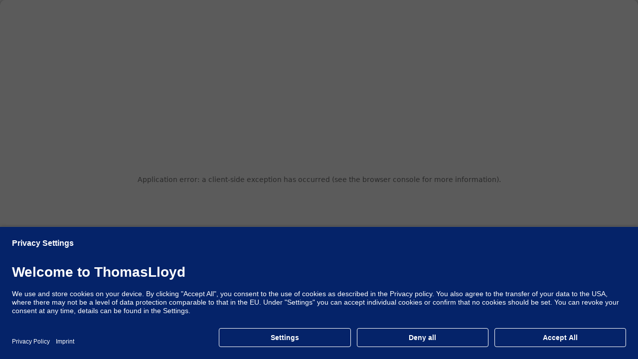

--- FILE ---
content_type: text/html; charset=utf-8
request_url: https://www.thomas-lloyd.com/
body_size: 33996
content:
<!DOCTYPE html><html lang="en"><head><meta charSet="utf-8"/><meta name="viewport" content="width=device-width"/><link rel="preload" href="../../../thomaslloyd-cs-logo.svg" as="image" fetchpriority="high"/><title>ThomasLloyd - Pioneering Sustainable Futures.  </title><meta property="og:title" content="ThomasLloyd - Pioneering Sustainable Futures.  "/><meta name="twitter:title" content="ThomasLloyd - Pioneering Sustainable Futures.  "/><meta name="description" content="We drive the transition to a sustainable future by delivering a diverse portfolio of climate solutions for governments, businesses and individuals worldwide."/><meta property="og:description" content="We drive the transition to a sustainable future by delivering a diverse portfolio of climate solutions for governments, businesses and individuals worldwide."/><meta name="twitter:description" content="We drive the transition to a sustainable future by delivering a diverse portfolio of climate solutions for governments, businesses and individuals worldwide."/><meta property="og:locale" content="en"/><meta property="og:type" content="article"/><meta property="og:site_name" content="ThomasLloyd Climate Solutions"/><meta property="article:modified_time" content="2025-09-11T09:33:51Z"/><meta property="article:publisher" content=""/><meta name="twitter:card" content="summary"/><link sizes="16x16" type="image/png" rel="icon" href="https://www.datocms-assets.com/62973/1719918627-tcs_favicon_228px.png?auto=format&amp;h=16&amp;w=16"/><link sizes="32x32" type="image/png" rel="icon" href="https://www.datocms-assets.com/62973/1719918627-tcs_favicon_228px.png?auto=format&amp;h=32&amp;w=32"/><link sizes="96x96" type="image/png" rel="icon" href="https://www.datocms-assets.com/62973/1719918627-tcs_favicon_228px.png?auto=format&amp;h=96&amp;w=96"/><link sizes="192x192" type="image/png" rel="icon" href="https://www.datocms-assets.com/62973/1719918627-tcs_favicon_228px.png?auto=format&amp;h=192&amp;w=192"/><meta name="next-head-count" content="19"/><link rel="preload" href="/_next/static/media/b81ac92129f7182a-s.p.woff2" as="font" type="font/woff2" crossorigin="anonymous" data-next-font="size-adjust"/><link rel="preload" href="/_next/static/media/6c4beb4d438f0af8-s.p.woff2" as="font" type="font/woff2" crossorigin="anonymous" data-next-font="size-adjust"/><link rel="preload" href="/_next/static/media/26cf3f2a7aa5cc0a-s.p.woff2" as="font" type="font/woff2" crossorigin="anonymous" data-next-font="size-adjust"/><link rel="preload" href="/_next/static/media/be2915579875f51f-s.p.woff2" as="font" type="font/woff2" crossorigin="anonymous" data-next-font="size-adjust"/><link rel="preload" href="/_next/static/css/0bbc887685aa929f.css" as="style"/><link rel="stylesheet" href="/_next/static/css/0bbc887685aa929f.css" data-n-g=""/><link rel="preload" href="/_next/static/css/33859e70363fe157.css" as="style"/><link rel="stylesheet" href="/_next/static/css/33859e70363fe157.css" data-n-p=""/><noscript data-n-css=""></noscript><script defer="" nomodule="" src="/_next/static/chunks/polyfills-78c92fac7aa8fdd8.js"></script><script id="usercentrics-cmp" src="https://app.usercentrics.eu/browser-ui/latest/loader.js" data-settings-id="3ihm5J7UG" async="" defer="" data-nscript="beforeInteractive"></script><script id="_etLoader" type="text/plain" data-usercentrics="etracker" data-block-cookies="true" data-secure-code="3ssM3g" src="//code.etracker.com/code/e.js" async="" defer="" data-nscript="beforeInteractive"></script><script src="/_next/static/chunks/webpack-910b0f8b545bc61c.js" defer=""></script><script src="/_next/static/chunks/framework-79056b3008a4a02d.js" defer=""></script><script src="/_next/static/chunks/main-7b3302b6b1d48042.js" defer=""></script><script src="/_next/static/chunks/pages/_app-aa372d2de6fc9fcd.js" defer=""></script><script src="/_next/static/chunks/5c0b189e-fda4331d1d5e1738.js" defer=""></script><script src="/_next/static/chunks/752-3714dc6db112386d.js" defer=""></script><script src="/_next/static/chunks/812-57e58eea890444d6.js" defer=""></script><script src="/_next/static/chunks/800-ab5db12586c28bb3.js" defer=""></script><script src="/_next/static/chunks/pages/index-a2ae3e777266b922.js" defer=""></script><script src="/_next/static/6RRKQFDtVC4Teh3EKdKEd/_buildManifest.js" defer=""></script><script src="/_next/static/6RRKQFDtVC4Teh3EKdKEd/_ssgManifest.js" defer=""></script></head><body><div id="__next"><style data-mantine-styles="true">:root{--mantine-font-family: '__hkgrotesk_4b6d92', '__hkgrotesk_Fallback_4b6d92';--mantine-font-family-headings: '__hkgrotesk_4b6d92', '__hkgrotesk_Fallback_4b6d92';--mantine-radius-default: calc(0.5rem * var(--mantine-scale));--mantine-primary-color-filled: var(--mantine-color-deep-saphire-filled);--mantine-primary-color-filled-hover: var(--mantine-color-deep-saphire-filled-hover);--mantine-primary-color-light: var(--mantine-color-deep-saphire-light);--mantine-primary-color-light-hover: var(--mantine-color-deep-saphire-light-hover);--mantine-primary-color-light-color: var(--mantine-color-deep-saphire-light-color);--mantine-breakpoint-xs: 576px;--mantine-breakpoint-sm: 768px;--mantine-breakpoint-md: 992px;--mantine-breakpoint-lg: 1250px;--mantine-breakpoint-xl: 1400px;--mantine-spacing-xs: calc(1rem * var(--mantine-scale));--mantine-spacing-xl: calc(6rem * var(--mantine-scale));--mantine-spacing-xxs: calc(0.5rem * var(--mantine-scale));--mantine-spacing-s: calc(1.5rem * var(--mantine-scale));--mantine-spacing-m: calc(2rem * var(--mantine-scale));--mantine-spacing-xm: calc(3rem * var(--mantine-scale));--mantine-spacing-l: calc(4rem * var(--mantine-scale));--mantine-spacing-xxl: calc(8rem * var(--mantine-scale));--mantine-spacing-xxxl: calc(12rem * var(--mantine-scale));--mantine-shadow-xl: 0 24px 48px -12px rgba(16, 24, 40, 0.18);--mantine-shadow-s: 0 2px 3px 0 rgba(16, 24, 40, 0.1);--mantine-shadow-m: 0 4px 8px -2px rgba(16, 24, 40, 0.12);--mantine-shadow-xm: 7px 12px 30px 0 rgba(194, 198, 208, 0.7);--mantine-shadow-l: 0 12px 16px -4px rgba(16, 24, 40, 0.08);--mantine-shadow-nav: 7px 12px 20px 0 rgba(32, 36, 45, 0.3);--mantine-primary-color-0: var(--mantine-color-deep-saphire-0);--mantine-primary-color-1: var(--mantine-color-deep-saphire-1);--mantine-primary-color-2: var(--mantine-color-deep-saphire-2);--mantine-primary-color-3: var(--mantine-color-deep-saphire-3);--mantine-primary-color-4: var(--mantine-color-deep-saphire-4);--mantine-primary-color-5: var(--mantine-color-deep-saphire-5);--mantine-primary-color-6: var(--mantine-color-deep-saphire-6);--mantine-primary-color-7: var(--mantine-color-deep-saphire-7);--mantine-primary-color-8: var(--mantine-color-deep-saphire-8);--mantine-primary-color-9: var(--mantine-color-deep-saphire-9);--mantine-primary-color-10: var(--mantine-color-deep-saphire-10);--mantine-primary-color-11: var(--mantine-color-deep-saphire-11);--mantine-color-deep-saphire-0: #EAF6FF;--mantine-color-deep-saphire-1: #D1ECFF;--mantine-color-deep-saphire-2: #ADDEFF;--mantine-color-deep-saphire-3: #75CCFF;--mantine-color-deep-saphire-4: #35ADFF;--mantine-color-deep-saphire-5: #0685FF;--mantine-color-deep-saphire-6: #005EFF;--mantine-color-deep-saphire-7: #0045FF;--mantine-color-deep-saphire-8: #0038D8;--mantine-color-deep-saphire-9: #0036A8;--mantine-color-deep-saphire-10: #052369;--mantine-color-deep-saphire-11: #03133A;--mantine-color-malachite-0: #E8FFE4;--mantine-color-malachite-1: #CBFFC5;--mantine-color-malachite-2: #9AFF92;--mantine-color-malachite-3: #5BFF53;--mantine-color-malachite-4: #24FB20;--mantine-color-malachite-5: #00E300;--mantine-color-malachite-6: #00B505;--mantine-color-malachite-7: #028907;--mantine-color-malachite-8: #086C0C;--mantine-color-malachite-9: #0C5B11;--mantine-color-malachite-10: #003305;--mantine-color-shark-0: #F6F7F9;--mantine-color-shark-1: #ECEEF2;--mantine-color-shark-2: #D4DAE3;--mantine-color-shark-3: #AFB9CA;--mantine-color-shark-4: #8494AC;--mantine-color-shark-5: #647693;--mantine-color-shark-6: #505F79;--mantine-color-shark-7: #414D63;--mantine-color-shark-8: #394253;--mantine-color-shark-9: #333A47;--mantine-color-shark-10: #20242D;--mantine-h1-font-size: calc(3.5rem * var(--mantine-scale));--mantine-h1-line-height: 1.25;--mantine-h2-font-size: calc(3rem * var(--mantine-scale));--mantine-h2-line-height: 1.25;--mantine-h3-font-size: calc(2.5rem * var(--mantine-scale));--mantine-h3-line-height: 1.25;--mantine-h4-font-size: calc(2rem * var(--mantine-scale));--mantine-h4-line-height: 1.35;--mantine-h5-font-size: calc(1.5rem * var(--mantine-scale));--mantine-h6-font-size: calc(1.25rem * var(--mantine-scale));}:root[data-mantine-color-scheme="dark"]{--mantine-color-anchor: var(--mantine-color-deep-saphire-4);--mantine-color-deep-saphire-text: var(--mantine-color-deep-saphire-4);--mantine-color-deep-saphire-filled: var(--mantine-color-deep-saphire-8);--mantine-color-deep-saphire-filled-hover: var(--mantine-color-deep-saphire-9);--mantine-color-deep-saphire-light: rgba(0, 94, 255, 0.15);--mantine-color-deep-saphire-light-hover: rgba(0, 94, 255, 0.2);--mantine-color-deep-saphire-light-color: var(--mantine-color-deep-saphire-3);--mantine-color-deep-saphire-outline: var(--mantine-color-deep-saphire-4);--mantine-color-deep-saphire-outline-hover: rgba(53, 173, 255, 0.05);--mantine-color-malachite-text: var(--mantine-color-malachite-4);--mantine-color-malachite-filled: var(--mantine-color-malachite-8);--mantine-color-malachite-filled-hover: var(--mantine-color-malachite-9);--mantine-color-malachite-light: rgba(0, 181, 5, 0.15);--mantine-color-malachite-light-hover: rgba(0, 181, 5, 0.2);--mantine-color-malachite-light-color: var(--mantine-color-malachite-3);--mantine-color-malachite-outline: var(--mantine-color-malachite-4);--mantine-color-malachite-outline-hover: rgba(36, 251, 32, 0.05);--mantine-color-shark-text: var(--mantine-color-shark-4);--mantine-color-shark-filled: var(--mantine-color-shark-8);--mantine-color-shark-filled-hover: var(--mantine-color-shark-9);--mantine-color-shark-light: rgba(80, 95, 121, 0.15);--mantine-color-shark-light-hover: rgba(80, 95, 121, 0.2);--mantine-color-shark-light-color: var(--mantine-color-shark-3);--mantine-color-shark-outline: var(--mantine-color-shark-4);--mantine-color-shark-outline-hover: rgba(132, 148, 172, 0.05);}:root[data-mantine-color-scheme="light"]{--mantine-color-anchor: var(--mantine-color-deep-saphire-6);--mantine-color-deep-saphire-text: var(--mantine-color-deep-saphire-filled);--mantine-color-deep-saphire-filled: var(--mantine-color-deep-saphire-6);--mantine-color-deep-saphire-filled-hover: var(--mantine-color-deep-saphire-7);--mantine-color-deep-saphire-light: rgba(0, 94, 255, 0.1);--mantine-color-deep-saphire-light-hover: rgba(0, 94, 255, 0.12);--mantine-color-deep-saphire-light-color: var(--mantine-color-deep-saphire-6);--mantine-color-deep-saphire-outline: var(--mantine-color-deep-saphire-6);--mantine-color-deep-saphire-outline-hover: rgba(0, 94, 255, 0.05);--mantine-color-malachite-text: var(--mantine-color-malachite-filled);--mantine-color-malachite-filled: var(--mantine-color-malachite-6);--mantine-color-malachite-filled-hover: var(--mantine-color-malachite-7);--mantine-color-malachite-light: rgba(0, 181, 5, 0.1);--mantine-color-malachite-light-hover: rgba(0, 181, 5, 0.12);--mantine-color-malachite-light-color: var(--mantine-color-malachite-6);--mantine-color-malachite-outline: var(--mantine-color-malachite-6);--mantine-color-malachite-outline-hover: rgba(0, 181, 5, 0.05);--mantine-color-shark-text: var(--mantine-color-shark-filled);--mantine-color-shark-filled: var(--mantine-color-shark-6);--mantine-color-shark-filled-hover: var(--mantine-color-shark-7);--mantine-color-shark-light: rgba(80, 95, 121, 0.1);--mantine-color-shark-light-hover: rgba(80, 95, 121, 0.12);--mantine-color-shark-light-color: var(--mantine-color-shark-6);--mantine-color-shark-outline: var(--mantine-color-shark-6);--mantine-color-shark-outline-hover: rgba(80, 95, 121, 0.05);}</style><style data-mantine-styles="classes">@media (max-width: 575.9px) {.mantine-visible-from-xs {display: none !important;}}@media (min-width: 576px) {.mantine-hidden-from-xs {display: none !important;}}@media (max-width: 767.9px) {.mantine-visible-from-sm {display: none !important;}}@media (min-width: 768px) {.mantine-hidden-from-sm {display: none !important;}}@media (max-width: 991.9px) {.mantine-visible-from-md {display: none !important;}}@media (min-width: 992px) {.mantine-hidden-from-md {display: none !important;}}@media (max-width: 1249.9px) {.mantine-visible-from-lg {display: none !important;}}@media (min-width: 1250px) {.mantine-hidden-from-lg {display: none !important;}}@media (max-width: 1399.9px) {.mantine-visible-from-xl {display: none !important;}}@media (min-width: 1400px) {.mantine-hidden-from-xl {display: none !important;}}</style><style data-mantine-styles="inline">:root{--app-shell-padding:0px;}</style><div style="--app-shell-transition-duration:200ms;--app-shell-transition-timing-function:ease" class="m_89ab340 mantine-AppShell-root" data-resizing="true"><style data-mantine-styles="inline">.__m__-R3dm{padding-bottom:calc(4.5rem * var(--mantine-scale));}@media(min-width: 576px){.__m__-R3dm{padding-bottom:calc(4.5rem * var(--mantine-scale));}}@media(min-width: 768px){.__m__-R3dm{padding-bottom:calc(4.5rem * var(--mantine-scale));}}@media(min-width: 992px){.__m__-R3dm{padding-bottom:calc(4.5rem * var(--mantine-scale));}}@media(min-width: 1250px){.__m__-R3dm{padding-bottom:calc(7rem * var(--mantine-scale));}}@media(min-width: 1400px){.__m__-R3dm{padding-bottom:calc(7rem * var(--mantine-scale));}}</style><div class="__m__-R3dm"><header class="header-mega-menu_header__uMFOv undefined"><div style="--group-gap:var(--mantine-spacing-md);--group-align:center;--group-justify:flex-start;--group-wrap:wrap" class="header-mega-menu_header__top__bunf7 m_4081bf90 mantine-Group-root mantine-visible-from-lg"><div style="padding-inline:0rem" class="header-mega-menu_header__container__RL789 m_7485cace mantine-Container-root"><div class="meta-nav_meta-nav___xKiG"><ul><li><a class="meta-nav_meta-nav__link__CZvRG" href="/contact">Contact</a></li><li><a class="meta-nav_meta-nav__link__CZvRG" href="/login">Login</a></li></ul></div></div></div><div style="padding-inline:0rem" class="header-mega-menu_header__container__RL789 m_7485cace mantine-Container-root"><div style="--group-gap:var(--mantine-spacing-md);--group-align:center;--group-justify:flex-start;--group-wrap:wrap" class="header-mega-menu_header__bottom__N9mHz m_4081bf90 mantine-Group-root"><a title="Home" class="header-mega-menu_header__logo__wmuWI" href="/"><img alt="ThomasLloyd-Logo" fetchpriority="high" width="192" height="40" decoding="async" data-nimg="1" style="color:transparent" src="../../../thomaslloyd-cs-logo.svg"/></a><div style="--group-gap:var(--mantine-spacing-md);--group-align:center;--group-justify:flex-start;--group-wrap:wrap" class="m_4081bf90 mantine-Group-root mantine-visible-from-lg"><nav><ul class="main-nav_main-nav__lvl-0__ygCfi"><li><div class="main-nav_main-nav__title__bB0S9"><a class="mantine-focus-auto m_849cf0da main-nav_main-nav__parent__7v80Y m_b6d8b162 mantine-Text-root mantine-Anchor-root" data-underline="hover">About Us<div style="padding-left:var(--mantine-spacing-md)" class="m_4451eb3a mantine-Center-root"><svg width="6" height="3" viewBox="0 0 6 3" fill="none" xmlns="http://www.w3.org/2000/svg" style="transform:rotate(180deg);transition:transform 0.3s"><path d="M3 0L6 3H0L3 0Z" fill="#250059"></path></svg></div></a></div><div style="box-sizing:border-box;opacity:0;transition:opacity 300ms linear;display:none;height:0;overflow:hidden" class="main-nav_main-nav__collapse__kGmDs" aria-hidden="true"><ul class="main-nav_main-nav__lvl-1__YUs43"><li><div class="main-nav_main-nav__title__bB0S9">Organisation</div><ul class="main-nav_main-nav__lvl-2__0A0_B"><li><a class="main-nav_main-nav__link__mp_BZ" href="/about-us/organisation/who-we-are">Who we are</a></li><li><a class="main-nav_main-nav__link__mp_BZ" href="/about-us/organisation/leadership">Leadership</a></li><li><a class="main-nav_main-nav__link__mp_BZ" href="/about-us/organisation/milestones">Milestones</a></li></ul></li><li><div class="main-nav_main-nav__title__bB0S9">Energy Transition </div><ul class="main-nav_main-nav__lvl-2__0A0_B"><li><a class="main-nav_main-nav__link__mp_BZ" href="/about-us/energy-transition/driven-by-purpose">Driven by Purpose</a></li><li><a class="main-nav_main-nav__link__mp_BZ" href="/about-us/energy-transition/the-global-journey-to-net-zero">The Global Journey to Net Zero</a></li><li><a class="main-nav_main-nav__link__mp_BZ" href="/about-us/energy-transition/making-a-difference">Making a Difference</a></li></ul></li><li><div class="main-nav_main-nav__title__bB0S9">Sustainability </div><ul class="main-nav_main-nav__lvl-2__0A0_B"><li><a class="main-nav_main-nav__link__mp_BZ" href="/about-us/sustainability/our-impact">Our Impact</a></li><li><a class="main-nav_main-nav__link__mp_BZ" href="/about-us/sustainability/corporate-citizenship">Corporate Citizenship</a></li><li><a class="main-nav_main-nav__link__mp_BZ" href="/about-us/sustainability/ambassador-for-a-good-cause">Ambassador for a Good Cause</a></li></ul></li></ul></div></li><li><div class="main-nav_main-nav__title__bB0S9"><a class="mantine-focus-auto m_849cf0da main-nav_main-nav__parent__7v80Y m_b6d8b162 mantine-Text-root mantine-Anchor-root" data-underline="hover">Business Segments<div style="padding-left:var(--mantine-spacing-md)" class="m_4451eb3a mantine-Center-root"><svg width="6" height="3" viewBox="0 0 6 3" fill="none" xmlns="http://www.w3.org/2000/svg" style="transform:rotate(180deg);transition:transform 0.3s"><path d="M3 0L6 3H0L3 0Z" fill="#250059"></path></svg></div></a></div><div style="box-sizing:border-box;opacity:0;transition:opacity 300ms linear;display:none;height:0;overflow:hidden" class="main-nav_main-nav__collapse__kGmDs" aria-hidden="true"><ul class="main-nav_main-nav__lvl-1__YUs43"><li><div class="main-nav_main-nav__title__bB0S9">Climate Infrastructure</div><ul class="main-nav_main-nav__lvl-2__0A0_B"><li><a class="main-nav_main-nav__link__mp_BZ" href="/business-segments/climate-infastructure/climate-infastructure">Overview</a></li><li><a class="main-nav_main-nav__link__mp_BZ" href="/business-segments/climate-infastructure/projects-assets-businesses">Projects, Assets, and Businesses</a></li><li><a class="main-nav_main-nav__link__mp_BZ" href="/business-segments/climate-infastructure/climate-infrastructure-track-record">Track Record</a></li></ul></li><li><div class="main-nav_main-nav__title__bB0S9">Sustainable Fuels</div><ul class="main-nav_main-nav__lvl-2__0A0_B"><li><a class="main-nav_main-nav__link__mp_BZ" href="/business-segments/sustainable-fuels/sustainable-fuels-overview">Overview</a></li><li><a class="main-nav_main-nav__link__mp_BZ" href="/business-segments/sustainable-fuels/business-segments-sustainable-fuels-projects-assets-businesses">Projects, Assets, and Businesses</a></li><li><a class="main-nav_main-nav__link__mp_BZ" href="/business-segments/sustainable-fuels/sustainable-fuels-track-record">Track Record</a></li></ul></li><li><div class="main-nav_main-nav__title__bB0S9">Climate Finance</div><ul class="main-nav_main-nav__lvl-2__0A0_B"><li><a class="main-nav_main-nav__link__mp_BZ" href="/business-segments/climate-finance/climate-finance-overview">Overview</a></li><li><a class="main-nav_main-nav__link__mp_BZ" href="/business-segments/climate-finance/climate-finance-projects-assets-and-businesses">Projects, Assets, and Businesses</a></li><li><a class="main-nav_main-nav__link__mp_BZ" href="/business-segments/climate-finance/climate-finance-track-record">Track Record</a></li></ul></li></ul></div></li><li><div class="main-nav_main-nav__title__bB0S9"><a class="mantine-focus-auto m_849cf0da main-nav_main-nav__parent__7v80Y m_b6d8b162 mantine-Text-root mantine-Anchor-root" data-underline="hover">Climate Solutions<div style="padding-left:var(--mantine-spacing-md)" class="m_4451eb3a mantine-Center-root"><svg width="6" height="3" viewBox="0 0 6 3" fill="none" xmlns="http://www.w3.org/2000/svg" style="transform:rotate(180deg);transition:transform 0.3s"><path d="M3 0L6 3H0L3 0Z" fill="#250059"></path></svg></div></a></div><div style="box-sizing:border-box;opacity:0;transition:opacity 300ms linear;display:none;height:0;overflow:hidden" class="main-nav_main-nav__collapse__kGmDs" aria-hidden="true"><ul class="main-nav_main-nav__lvl-1__YUs43"><li><div class="main-nav_main-nav__title__bB0S9">Corporates &amp; Industry</div><ul class="main-nav_main-nav__lvl-2__0A0_B"><li><a class="main-nav_main-nav__link__mp_BZ" href="/climate-solutions/corporates-industry/net-zero-solutions-corporates">Net-Zero Solutions Corporates</a></li></ul></li><li><div class="main-nav_main-nav__title__bB0S9">Municipalities &amp; Utilities</div><ul class="main-nav_main-nav__lvl-2__0A0_B"><li><a class="main-nav_main-nav__link__mp_BZ" href="/climate-solutions/municipalities-utilities/net-zero-solutions-for-municipalities">Net-Zero Solutions Municipalities</a></li><li><a class="main-nav_main-nav__link__mp_BZ" href="/climate-solutions/municipalities-utilities/net-zero-solutions-utilities">Net-Zero Solutions Utilities</a></li><li><a class="main-nav_main-nav__link__mp_BZ" href="/climate-solutions/municipalities-utilities/climate-resilient-communities-solutions">Climate-Resilient Communities Solutions</a></li></ul></li><li><div class="main-nav_main-nav__title__bB0S9">Farmers &amp; Landowners </div><ul class="main-nav_main-nav__lvl-2__0A0_B"><li><a class="main-nav_main-nav__link__mp_BZ" href="/climate-solutions/sustainable-land-management/sustainable-land-management">Sustainable Land Management</a></li><li><a class="main-nav_main-nav__link__mp_BZ" href="/climate-solutions/sustainable-land-management/agricultural-services">Agricultural Services</a></li></ul></li><li><div class="main-nav_main-nav__title__bB0S9">Investors &amp; Advisors</div><ul class="main-nav_main-nav__lvl-2__0A0_B"><li><a class="main-nav_main-nav__link__mp_BZ" href="/climate-solutions/investors-advisors/institutional-impact-investment-solutions">Institutional Impact Investment Solutions</a></li><li><a class="main-nav_main-nav__link__mp_BZ" href="/climate-solutions/investors-advisors/retail-co-investment-platform-impactplus">Retail Co-Investment Platform ImpactPlus</a></li></ul></li></ul></div></li><li class="main-nav_main-nav__title__bB0S9"><a class="main-nav_main-nav__link__mp_BZ" href="/newsroom">Newsroom</a></li><li><div class="main-nav_main-nav__title__bB0S9"><a class="mantine-focus-auto m_849cf0da main-nav_main-nav__parent__7v80Y m_b6d8b162 mantine-Text-root mantine-Anchor-root" data-underline="hover">Careers<div style="padding-left:var(--mantine-spacing-md)" class="m_4451eb3a mantine-Center-root"><svg width="6" height="3" viewBox="0 0 6 3" fill="none" xmlns="http://www.w3.org/2000/svg" style="transform:rotate(180deg);transition:transform 0.3s"><path d="M3 0L6 3H0L3 0Z" fill="#250059"></path></svg></div></a></div><div style="box-sizing:border-box;opacity:0;transition:opacity 300ms linear;display:none;height:0;overflow:hidden" class="main-nav_main-nav__collapse__kGmDs" aria-hidden="true"><ul class="main-nav_main-nav__lvl-1__YUs43"><li><div class="main-nav_main-nav__title__bB0S9">Career Opportunities</div><ul class="main-nav_main-nav__lvl-2__0A0_B"><li><a class="main-nav_main-nav__link__mp_BZ" href="/careers/careers">Working at ThomasLloyd</a></li><li><a class="main-nav_main-nav__link__mp_BZ" href="/careers/open-positions">Open Positions</a></li></ul></li></ul></div></li></ul></nav></div><button class="mantine-focus-auto m_fea6bf1a mantine-Burger-root m_87cf2631 mantine-UnstyledButton-root mantine-hidden-from-lg" type="button"><div class="m_d4fb9cad mantine-Burger-burger" data-reduce-motion="true"></div></button></div></div><div class="header-mega-menu_header__backdrop__mEOcD"></div></header><div><div style="--drawer-size:100%;--mb-z-index:1000000;--mb-padding:var(--mantine-spacing-md)" class="m_f11b401e mantine-Drawer-root mantine-hidden-from-lg"></div></div></div><main class="m_8983817 mantine-AppShell-main"><div style="transition-property:opacity;transition-duration:750ms;transition-timing-function:ease;opacity:1"><div><div data-content-element="HeroHeaderRecord" class="first-content-element" data-fullwidth="false"><div class="hero-header_hero-header__zWvfu"><div class="hero-header_hero-header__video-wrap__VJqHs"><div style="position:relative;width:100%;height:100%"><picture><source srcSet="https://www.datocms-assets.com/62973/1724857641-tcs_header_home_video_placeholder_1920x1080px_q40.webp?dpr=0.25&amp;fm=webp 480w,https://www.datocms-assets.com/62973/1724857641-tcs_header_home_video_placeholder_1920x1080px_q40.webp?dpr=0.5&amp;fm=webp 960w,https://www.datocms-assets.com/62973/1724857641-tcs_header_home_video_placeholder_1920x1080px_q40.webp?dpr=0.75&amp;fm=webp 1440w,https://www.datocms-assets.com/62973/1724857641-tcs_header_home_video_placeholder_1920x1080px_q40.webp?fm=webp 1920w" sizes="(max-width: 1920px) 100vw, 1920px" type="image/webp"/><source srcSet="https://www.datocms-assets.com/62973/1724857641-tcs_header_home_video_placeholder_1920x1080px_q40.webp?dpr=0.25 480w,https://www.datocms-assets.com/62973/1724857641-tcs_header_home_video_placeholder_1920x1080px_q40.webp?dpr=0.5 960w,https://www.datocms-assets.com/62973/1724857641-tcs_header_home_video_placeholder_1920x1080px_q40.webp?dpr=0.75 1440w,https://www.datocms-assets.com/62973/1724857641-tcs_header_home_video_placeholder_1920x1080px_q40.webp 1920w" sizes="(max-width: 1920px) 100vw, 1920px"/><img src="https://www.datocms-assets.com/62973/1724857641-tcs_header_home_video_placeholder_1920x1080px_q40.webp" alt="" fetchpriority="high" style="background-image:url(&quot;[data-uri]&quot;);background-size:cover;background-repeat:no-repeat;background-position:50% 50%;color:transparent;aspect-ratio:1920 / 1080;width:100%;max-width:1920px;height:100%;z-index:-1;position:absolute;top:0 !important;left:0 !important;inset:0;object-fit:cover"/></picture></div></div><div class="hero-header_hero-header__content-wrap__9s0yB"><div class="fade-up-wrapper_fade-up__4RrNf " style="animation-duration:1000ms;animation-delay:0ms"><div class="hero-header_hero-header__headline-wrap__mPmfG"><h1>Pioneering<br /><span>Sustainable</span><br />Futures</h1></div></div><div class="fade-up-wrapper_fade-up__4RrNf " style="animation-duration:1000ms;animation-delay:250ms"><div class="cta_cta__3Dybz"><a class="cta_cta__link__YViCm cta_cta__link-inverted___GaVY" href="/about-us/energy-transition/the-global-journey-to-net-zero" target="_self"><span>Make an impact</span><div class="cta_cta__icon__Kk5_L"><svg width="68" height="68" viewBox="0 0 68 68" fill="none" xmlns="http://www.w3.org/2000/svg" style="transform:rotate(0deg);transition:transform 0.3s"><path d="M30 34.0008H55.5088M42.7171 47.9918L56.7078 34.0008L42.7168 20.0098" stroke="#141B34" stroke-width="4.19731"></path></svg></div></a></div></div></div><button class="hero-header_hero-header__scrollTo-btn__xmyEr"><svg width="100%" height="100%" viewBox="0 0 12 13" version="1.1" xmlns="http://www.w3.org/2000/svg" style="fill-rule:evenodd;clip-rule:evenodd;stroke-linejoin:round;stroke-miterlimit:2"><g transform="matrix(1,0,0,1,-12.5,-30)"><path d="M18.5,43L12.5,37L13.9,35.6L17.5,39.2L17.5,30L19.5,30L19.5,39.2L23.1,35.6L24.5,37L18.5,43Z" style="fill:rgb(28,27,31);fill-rule:nonzero"></path></g></svg></button></div></div><div data-content-element="GridRecord" class="" data-fullwidth="false"><div class="content-container_content-container___E0jJ" style="background-color:transparent"><div class="content-container_content-container__inner-wrap__aOXV9"><div class="fade_fade__pYUUS "><div class="grid_grid__bOu0S grid_grid--center__2UQW9"><div><div class="grid_grid__inner__n7_yI"><div class=" "><div class="grid_grid__column__1SFzn grid_grid__column--image-element__cYTXM"><div class="image_image__LeFaa"><div class="image_image__desktop__vvDuR" style="overflow:hidden;position:relative;width:100%"><img style="display:block;width:100%" src="[data-uri]" aria-hidden="true" alt=""/><img aria-hidden="true" alt="" src="[data-uri]" style="object-fit:cover;transition:opacity 500ms;opacity:1;position:absolute;left:-5%;top:-5%;width:110%;height:auto;max-width:none;max-height:none"/><noscript><picture><source srcSet="https://www.datocms-assets.com/62973/1718966167-driven-by-purpose-desktop.png?dpr=0.25&amp;fit=crop&amp;fm=webp&amp;h=600 628w,https://www.datocms-assets.com/62973/1718966167-driven-by-purpose-desktop.png?dpr=0.5&amp;fit=crop&amp;fm=webp&amp;h=600 1256w,https://www.datocms-assets.com/62973/1718966167-driven-by-purpose-desktop.png?fit=crop&amp;fm=webp&amp;h=600 2513w" sizes="(max-width: 2513px) 100vw, 2513px" type="image/webp"/><source srcSet="https://www.datocms-assets.com/62973/1718966167-driven-by-purpose-desktop.png?dpr=0.25&amp;fit=crop&amp;h=600 628w,https://www.datocms-assets.com/62973/1718966167-driven-by-purpose-desktop.png?dpr=0.5&amp;fit=crop&amp;h=600 1256w,https://www.datocms-assets.com/62973/1718966167-driven-by-purpose-desktop.png?fit=crop&amp;h=600 2513w" sizes="(max-width: 2513px) 100vw, 2513px"/><img src="https://www.datocms-assets.com/62973/1718966167-driven-by-purpose-desktop.png?fit=crop&amp;h=600" alt="driven by purpose" style="position:absolute;left:0;top:0;width:100%;height:100%;max-width:none;max-height:none;object-fit:cover" loading="lazy"/></picture></noscript></div><div class="image_image__mobile__jBfTE" style="overflow:hidden;position:relative;width:100%"><img style="display:block;width:100%" src="[data-uri]" aria-hidden="true" alt=""/><img aria-hidden="true" alt="" src="[data-uri]" style="object-fit:cover;transition:opacity 500ms;opacity:1;position:absolute;left:-5%;top:-5%;width:110%;height:auto;max-width:none;max-height:none"/><noscript><picture><source srcSet="https://www.datocms-assets.com/62973/1718976673-driven-by-purpose-mobile.png?dpr=0.25&amp;fit=crop&amp;fm=webp&amp;h=600 348w,https://www.datocms-assets.com/62973/1718976673-driven-by-purpose-mobile.png?dpr=0.5&amp;fit=crop&amp;fm=webp&amp;h=600 696w,https://www.datocms-assets.com/62973/1718976673-driven-by-purpose-mobile.png?fit=crop&amp;fm=webp&amp;h=600 1393w" sizes="(max-width: 1393px) 100vw, 1393px" type="image/webp"/><source srcSet="https://www.datocms-assets.com/62973/1718976673-driven-by-purpose-mobile.png?dpr=0.25&amp;fit=crop&amp;h=600 348w,https://www.datocms-assets.com/62973/1718976673-driven-by-purpose-mobile.png?dpr=0.5&amp;fit=crop&amp;h=600 696w,https://www.datocms-assets.com/62973/1718976673-driven-by-purpose-mobile.png?fit=crop&amp;h=600 1393w" sizes="(max-width: 1393px) 100vw, 1393px"/><img src="https://www.datocms-assets.com/62973/1718976673-driven-by-purpose-mobile.png?fit=crop&amp;h=600" alt="driven by purpose" style="position:absolute;left:0;top:0;width:100%;height:100%;max-width:none;max-height:none;object-fit:cover" loading="lazy"/></picture></noscript></div></div><div class="grid_grid__text__9d9CZ"><p class="extra-large" style="text-align: center;"><span>We believe in leveraging </span>comprehensive climate solutions to provide exceptional results<span>. </span>The centerpiece of our offering is a global,<span> end-to-end energy transition service delivered seamlessly from a single source. Using a holistic decarbonisation approach, we implement customised emission reduction and active carbon removal strategies, driving impactful and sustainable outcomes.</span></p></div><div class="grid_grid__cta__IT4jV cta__align-center"><div class="cta_cta__3Dybz"><a class="cta_cta__link__YViCm" href="/about-us/organisation/who-we-are" target="_self"><span>Who we are</span><div class="cta_cta__icon__Kk5_L"><svg width="68" height="68" viewBox="0 0 68 68" fill="none" xmlns="http://www.w3.org/2000/svg" style="transform:rotate(0deg);transition:transform 0.3s"><path d="M30 34.0008H55.5088M42.7171 47.9918L56.7078 34.0008L42.7168 20.0098" stroke="#141B34" stroke-width="4.19731"></path></svg></div></a></div></div></div></div></div></div></div></div></div></div></div><div data-content-element="GridRecord" class="" data-fullwidth="false"><div class="content-container_content-container___E0jJ" style="background-color:transparent"><div class="content-container_content-container__inner-wrap__aOXV9"><div class="fade_fade__pYUUS "><div class="grid_grid__bOu0S grid_grid--left__QWKPN"><div><div class="grid_grid__inner__n7_yI"><div class=" "><div class="grid_grid__column__1SFzn undefined"><div class="grid_grid__text__9d9CZ"><h6>At a Glance</h6>
<h2>Who We Are</h2></div></div></div></div></div></div></div></div></div></div><div data-content-element="ImageElementRecord" class="" data-fullwidth="false"><div class="content-container_content-container___E0jJ" style="background-color:transparent"><div class="content-container_content-container__inner-wrap__aOXV9"><div class="fade_fade__pYUUS "><div class="image_image-fullscreen__iwYgd"><div class="image_image__LeFaa"><img src="https://www.datocms-assets.com/62973/1757583015-k-facts-home-desktop_11092025_no-font.svg" class="image_image__desktop__vvDuR" style="width:100%;max-width:100%" data-svg="true"/><img src="https://www.datocms-assets.com/62973/1757583015-k-facts-home-mobile_11092025_no-font.svg" class="image_image__mobile__jBfTE" style="width:100%;max-width:100%" data-svg="true"/></div></div></div></div></div></div><div data-content-element="ProjectTeaserElementRecord" class="" data-fullwidth="false"><div class="fade_fade__pYUUS "><div class="project-teaser-element"><div class="project-teaser_project-teaser-wrapper__Sj5uZ"><div class="project-teaser_project-teaser-wrapper__side__c8al2"><h6>Climate Infrastructure</h6><h2>Our Power Solutions</h2><p>Dive into our diverse portfolio of renewable energy projects, ranging from solar to biomass plants. Each of our projects are designed to not only generate clean energy, but also sustain communities and protect the planet.
</p><div></div></div><div class="project-teaser_project-teaser-wrapper__carousel__fbm7F"><div class="project-teaser_carousel-inner-wrap____fgV"><style data-mantine-styles="inline">.__m__-Rcldddm{--carousel-slide-gap:var(--mantine-spacing-md);--carousel-slide-size:100%;}</style><div style="--carousel-control-size:calc(1.625rem * var(--mantine-scale));--carousel-controls-offset:var(--mantine-spacing-sm)" class="m_17884d0f mantine-Carousel-root __m__-Rcldddm" data-orientation="horizontal" data-include-gap-in-size="true"><div class="m_a2dae653 mantine-Carousel-viewport"><div class="m_fcd81474 mantine-Carousel-container" data-orientation="horizontal"><div class="m_d98df724 mantine-Carousel-slide" data-orientation="horizontal"><div class="slide-content"><a href="/projects/san-carlos-biopower" class="project-teaser_carousel-inner-wrap__over-link__VwbzK"></a><div style="overflow:hidden;position:relative;width:100%"><img style="display:block;width:100%" src="[data-uri]" aria-hidden="true" alt=""/><img aria-hidden="true" alt="" src="[data-uri]" style="object-fit:cover;transition:opacity 500ms;opacity:1;position:absolute;left:-5%;top:-5%;width:110%;height:auto;max-width:none;max-height:none"/><noscript><picture><source srcSet="https://www.datocms-assets.com/62973/1726584138-scbp_2021-01_dji_0004_website_tcs_1920x1280.jpg?dpr=0.25&amp;fit=crop&amp;fm=webp&amp;h=600 225w,https://www.datocms-assets.com/62973/1726584138-scbp_2021-01_dji_0004_website_tcs_1920x1280.jpg?dpr=0.5&amp;fit=crop&amp;fm=webp&amp;h=600 450w,https://www.datocms-assets.com/62973/1726584138-scbp_2021-01_dji_0004_website_tcs_1920x1280.jpg?dpr=0.75&amp;fit=crop&amp;fm=webp&amp;h=600 675w,https://www.datocms-assets.com/62973/1726584138-scbp_2021-01_dji_0004_website_tcs_1920x1280.jpg?fit=crop&amp;fm=webp&amp;h=600 900w,https://www.datocms-assets.com/62973/1726584138-scbp_2021-01_dji_0004_website_tcs_1920x1280.jpg?dpr=1.5&amp;fit=crop&amp;fm=webp&amp;h=600 1350w,https://www.datocms-assets.com/62973/1726584138-scbp_2021-01_dji_0004_website_tcs_1920x1280.jpg?dpr=2&amp;fit=crop&amp;fm=webp&amp;h=600 1800w" sizes="(max-width: 900px) 100vw, 900px" type="image/webp"/><source srcSet="https://www.datocms-assets.com/62973/1726584138-scbp_2021-01_dji_0004_website_tcs_1920x1280.jpg?dpr=0.25&amp;fit=crop&amp;h=600 225w,https://www.datocms-assets.com/62973/1726584138-scbp_2021-01_dji_0004_website_tcs_1920x1280.jpg?dpr=0.5&amp;fit=crop&amp;h=600 450w,https://www.datocms-assets.com/62973/1726584138-scbp_2021-01_dji_0004_website_tcs_1920x1280.jpg?dpr=0.75&amp;fit=crop&amp;h=600 675w,https://www.datocms-assets.com/62973/1726584138-scbp_2021-01_dji_0004_website_tcs_1920x1280.jpg?fit=crop&amp;h=600 900w,https://www.datocms-assets.com/62973/1726584138-scbp_2021-01_dji_0004_website_tcs_1920x1280.jpg?dpr=1.5&amp;fit=crop&amp;h=600 1350w,https://www.datocms-assets.com/62973/1726584138-scbp_2021-01_dji_0004_website_tcs_1920x1280.jpg?dpr=2&amp;fit=crop&amp;h=600 1800w" sizes="(max-width: 900px) 100vw, 900px"/><img src="https://www.datocms-assets.com/62973/1726584138-scbp_2021-01_dji_0004_website_tcs_1920x1280.jpg?fit=crop&amp;h=600" alt="" style="position:absolute;left:0;top:0;width:100%;height:100%;max-width:none;max-height:none;object-fit:cover" loading="lazy"/></picture></noscript></div></div></div><div class="m_d98df724 mantine-Carousel-slide" data-orientation="horizontal"><div class="slide-content"><a href="/projects/south-negros-biopower" class="project-teaser_carousel-inner-wrap__over-link__VwbzK"></a><div style="overflow:hidden;position:relative;width:100%"><img style="display:block;width:100%" src="[data-uri]" aria-hidden="true" alt=""/><img aria-hidden="true" alt="" src="[data-uri]" style="object-fit:cover;transition:opacity 500ms;opacity:1;position:absolute;left:-5%;top:-5%;width:110%;height:auto;max-width:none;max-height:none"/><noscript><picture><source srcSet="https://www.datocms-assets.com/62973/1726585739-snbp_2021-01_dji_0002_website_tcs_1920x1280.jpg?dpr=0.25&amp;fit=crop&amp;fm=webp&amp;h=600 225w,https://www.datocms-assets.com/62973/1726585739-snbp_2021-01_dji_0002_website_tcs_1920x1280.jpg?dpr=0.5&amp;fit=crop&amp;fm=webp&amp;h=600 450w,https://www.datocms-assets.com/62973/1726585739-snbp_2021-01_dji_0002_website_tcs_1920x1280.jpg?dpr=0.75&amp;fit=crop&amp;fm=webp&amp;h=600 675w,https://www.datocms-assets.com/62973/1726585739-snbp_2021-01_dji_0002_website_tcs_1920x1280.jpg?fit=crop&amp;fm=webp&amp;h=600 900w,https://www.datocms-assets.com/62973/1726585739-snbp_2021-01_dji_0002_website_tcs_1920x1280.jpg?dpr=1.5&amp;fit=crop&amp;fm=webp&amp;h=600 1350w,https://www.datocms-assets.com/62973/1726585739-snbp_2021-01_dji_0002_website_tcs_1920x1280.jpg?dpr=2&amp;fit=crop&amp;fm=webp&amp;h=600 1800w" sizes="(max-width: 900px) 100vw, 900px" type="image/webp"/><source srcSet="https://www.datocms-assets.com/62973/1726585739-snbp_2021-01_dji_0002_website_tcs_1920x1280.jpg?dpr=0.25&amp;fit=crop&amp;h=600 225w,https://www.datocms-assets.com/62973/1726585739-snbp_2021-01_dji_0002_website_tcs_1920x1280.jpg?dpr=0.5&amp;fit=crop&amp;h=600 450w,https://www.datocms-assets.com/62973/1726585739-snbp_2021-01_dji_0002_website_tcs_1920x1280.jpg?dpr=0.75&amp;fit=crop&amp;h=600 675w,https://www.datocms-assets.com/62973/1726585739-snbp_2021-01_dji_0002_website_tcs_1920x1280.jpg?fit=crop&amp;h=600 900w,https://www.datocms-assets.com/62973/1726585739-snbp_2021-01_dji_0002_website_tcs_1920x1280.jpg?dpr=1.5&amp;fit=crop&amp;h=600 1350w,https://www.datocms-assets.com/62973/1726585739-snbp_2021-01_dji_0002_website_tcs_1920x1280.jpg?dpr=2&amp;fit=crop&amp;h=600 1800w" sizes="(max-width: 900px) 100vw, 900px"/><img src="https://www.datocms-assets.com/62973/1726585739-snbp_2021-01_dji_0002_website_tcs_1920x1280.jpg?fit=crop&amp;h=600" alt="South Negros BioPower" title="South Negros BioPower" style="position:absolute;left:0;top:0;width:100%;height:100%;max-width:none;max-height:none;object-fit:cover" loading="lazy"/></picture></noscript></div></div></div><div class="m_d98df724 mantine-Carousel-slide" data-orientation="horizontal"><div class="slide-content"><a href="/projects/north-negros-biopower" class="project-teaser_carousel-inner-wrap__over-link__VwbzK"></a><div style="overflow:hidden;position:relative;width:100%"><img style="display:block;width:100%" src="[data-uri]" aria-hidden="true" alt=""/><img aria-hidden="true" alt="" src="[data-uri]" style="object-fit:cover;transition:opacity 500ms;opacity:1;position:absolute;left:-5%;top:-5%;width:110%;height:auto;max-width:none;max-height:none"/><noscript><picture><source srcSet="https://www.datocms-assets.com/62973/1661168449-hero-nnbp_2021-01_dji_0005.jpg?dpr=0.25&amp;fit=crop&amp;fm=webp&amp;h=600 225w,https://www.datocms-assets.com/62973/1661168449-hero-nnbp_2021-01_dji_0005.jpg?dpr=0.5&amp;fit=crop&amp;fm=webp&amp;h=600 450w,https://www.datocms-assets.com/62973/1661168449-hero-nnbp_2021-01_dji_0005.jpg?dpr=0.75&amp;fit=crop&amp;fm=webp&amp;h=600 675w,https://www.datocms-assets.com/62973/1661168449-hero-nnbp_2021-01_dji_0005.jpg?fit=crop&amp;fm=webp&amp;h=600 900w,https://www.datocms-assets.com/62973/1661168449-hero-nnbp_2021-01_dji_0005.jpg?dpr=1.5&amp;fit=crop&amp;fm=webp&amp;h=600 1350w,https://www.datocms-assets.com/62973/1661168449-hero-nnbp_2021-01_dji_0005.jpg?dpr=2&amp;fit=crop&amp;fm=webp&amp;h=600 1800w,https://www.datocms-assets.com/62973/1661168449-hero-nnbp_2021-01_dji_0005.jpg?dpr=3&amp;fit=crop&amp;fm=webp&amp;h=600 2700w,https://www.datocms-assets.com/62973/1661168449-hero-nnbp_2021-01_dji_0005.jpg?dpr=4&amp;fit=crop&amp;fm=webp&amp;h=600 3600w" sizes="(max-width: 900px) 100vw, 900px" type="image/webp"/><source srcSet="https://www.datocms-assets.com/62973/1661168449-hero-nnbp_2021-01_dji_0005.jpg?dpr=0.25&amp;fit=crop&amp;h=600 225w,https://www.datocms-assets.com/62973/1661168449-hero-nnbp_2021-01_dji_0005.jpg?dpr=0.5&amp;fit=crop&amp;h=600 450w,https://www.datocms-assets.com/62973/1661168449-hero-nnbp_2021-01_dji_0005.jpg?dpr=0.75&amp;fit=crop&amp;h=600 675w,https://www.datocms-assets.com/62973/1661168449-hero-nnbp_2021-01_dji_0005.jpg?fit=crop&amp;h=600 900w,https://www.datocms-assets.com/62973/1661168449-hero-nnbp_2021-01_dji_0005.jpg?dpr=1.5&amp;fit=crop&amp;h=600 1350w,https://www.datocms-assets.com/62973/1661168449-hero-nnbp_2021-01_dji_0005.jpg?dpr=2&amp;fit=crop&amp;h=600 1800w,https://www.datocms-assets.com/62973/1661168449-hero-nnbp_2021-01_dji_0005.jpg?dpr=3&amp;fit=crop&amp;h=600 2700w,https://www.datocms-assets.com/62973/1661168449-hero-nnbp_2021-01_dji_0005.jpg?dpr=4&amp;fit=crop&amp;h=600 3600w" sizes="(max-width: 900px) 100vw, 900px"/><img src="https://www.datocms-assets.com/62973/1661168449-hero-nnbp_2021-01_dji_0005.jpg?fit=crop&amp;h=600" alt="Waste" title="Waste" style="position:absolute;left:0;top:0;width:100%;height:100%;max-width:none;max-height:none;object-fit:cover" loading="lazy"/></picture></noscript></div></div></div><div class="m_d98df724 mantine-Carousel-slide" data-orientation="horizontal"><div class="slide-content"><a href="/projects/islasol-i-a" class="project-teaser_carousel-inner-wrap__over-link__VwbzK"></a><div style="overflow:hidden;position:relative;width:100%"><img style="display:block;width:100%" src="[data-uri]" aria-hidden="true" alt=""/><img aria-hidden="true" alt="" src="[data-uri]" style="object-fit:cover;transition:opacity 500ms;opacity:1;position:absolute;left:-5%;top:-5%;width:110%;height:auto;max-width:none;max-height:none"/><noscript><picture><source srcSet="https://www.datocms-assets.com/62973/1661168235-islasol-i-a-philippines-1.jpg?dpr=0.25&amp;fit=crop&amp;fm=webp&amp;h=600 225w,https://www.datocms-assets.com/62973/1661168235-islasol-i-a-philippines-1.jpg?dpr=0.5&amp;fit=crop&amp;fm=webp&amp;h=600 450w,https://www.datocms-assets.com/62973/1661168235-islasol-i-a-philippines-1.jpg?dpr=0.75&amp;fit=crop&amp;fm=webp&amp;h=600 675w,https://www.datocms-assets.com/62973/1661168235-islasol-i-a-philippines-1.jpg?fit=crop&amp;fm=webp&amp;h=600 900w,https://www.datocms-assets.com/62973/1661168235-islasol-i-a-philippines-1.jpg?dpr=1.5&amp;fit=crop&amp;fm=webp&amp;h=600 1350w,https://www.datocms-assets.com/62973/1661168235-islasol-i-a-philippines-1.jpg?dpr=2&amp;fit=crop&amp;fm=webp&amp;h=600 1800w,https://www.datocms-assets.com/62973/1661168235-islasol-i-a-philippines-1.jpg?dpr=3&amp;fit=crop&amp;fm=webp&amp;h=600 2700w,https://www.datocms-assets.com/62973/1661168235-islasol-i-a-philippines-1.jpg?dpr=4&amp;fit=crop&amp;fm=webp&amp;h=600 3600w" sizes="(max-width: 900px) 100vw, 900px" type="image/webp"/><source srcSet="https://www.datocms-assets.com/62973/1661168235-islasol-i-a-philippines-1.jpg?dpr=0.25&amp;fit=crop&amp;h=600 225w,https://www.datocms-assets.com/62973/1661168235-islasol-i-a-philippines-1.jpg?dpr=0.5&amp;fit=crop&amp;h=600 450w,https://www.datocms-assets.com/62973/1661168235-islasol-i-a-philippines-1.jpg?dpr=0.75&amp;fit=crop&amp;h=600 675w,https://www.datocms-assets.com/62973/1661168235-islasol-i-a-philippines-1.jpg?fit=crop&amp;h=600 900w,https://www.datocms-assets.com/62973/1661168235-islasol-i-a-philippines-1.jpg?dpr=1.5&amp;fit=crop&amp;h=600 1350w,https://www.datocms-assets.com/62973/1661168235-islasol-i-a-philippines-1.jpg?dpr=2&amp;fit=crop&amp;h=600 1800w,https://www.datocms-assets.com/62973/1661168235-islasol-i-a-philippines-1.jpg?dpr=3&amp;fit=crop&amp;h=600 2700w,https://www.datocms-assets.com/62973/1661168235-islasol-i-a-philippines-1.jpg?dpr=4&amp;fit=crop&amp;h=600 3600w" sizes="(max-width: 900px) 100vw, 900px"/><img src="https://www.datocms-assets.com/62973/1661168235-islasol-i-a-philippines-1.jpg?fit=crop&amp;h=600" alt="" style="position:absolute;left:0;top:0;width:100%;height:100%;max-width:none;max-height:none;object-fit:cover" loading="lazy"/></picture></noscript></div></div></div><div class="m_d98df724 mantine-Carousel-slide" data-orientation="horizontal"><div class="slide-content"><a href="/projects/islasol-i-b" class="project-teaser_carousel-inner-wrap__over-link__VwbzK"></a><div style="overflow:hidden;position:relative;width:100%"><img style="display:block;width:100%" src="[data-uri]" aria-hidden="true" alt=""/><img aria-hidden="true" alt="" src="[data-uri]" style="object-fit:cover;transition:opacity 500ms;opacity:1;position:absolute;left:-5%;top:-5%;width:110%;height:auto;max-width:none;max-height:none"/><noscript><picture><source srcSet="https://www.datocms-assets.com/62973/1661168255-islasol-i-b-philippines.jpg?dpr=0.25&amp;fit=crop&amp;fm=webp&amp;h=600 225w,https://www.datocms-assets.com/62973/1661168255-islasol-i-b-philippines.jpg?dpr=0.5&amp;fit=crop&amp;fm=webp&amp;h=600 450w,https://www.datocms-assets.com/62973/1661168255-islasol-i-b-philippines.jpg?dpr=0.75&amp;fit=crop&amp;fm=webp&amp;h=600 675w,https://www.datocms-assets.com/62973/1661168255-islasol-i-b-philippines.jpg?fit=crop&amp;fm=webp&amp;h=600 900w,https://www.datocms-assets.com/62973/1661168255-islasol-i-b-philippines.jpg?dpr=1.5&amp;fit=crop&amp;fm=webp&amp;h=600 1350w,https://www.datocms-assets.com/62973/1661168255-islasol-i-b-philippines.jpg?dpr=2&amp;fit=crop&amp;fm=webp&amp;h=600 1800w,https://www.datocms-assets.com/62973/1661168255-islasol-i-b-philippines.jpg?dpr=3&amp;fit=crop&amp;fm=webp&amp;h=600 2700w,https://www.datocms-assets.com/62973/1661168255-islasol-i-b-philippines.jpg?dpr=4&amp;fit=crop&amp;fm=webp&amp;h=600 3600w" sizes="(max-width: 900px) 100vw, 900px" type="image/webp"/><source srcSet="https://www.datocms-assets.com/62973/1661168255-islasol-i-b-philippines.jpg?dpr=0.25&amp;fit=crop&amp;h=600 225w,https://www.datocms-assets.com/62973/1661168255-islasol-i-b-philippines.jpg?dpr=0.5&amp;fit=crop&amp;h=600 450w,https://www.datocms-assets.com/62973/1661168255-islasol-i-b-philippines.jpg?dpr=0.75&amp;fit=crop&amp;h=600 675w,https://www.datocms-assets.com/62973/1661168255-islasol-i-b-philippines.jpg?fit=crop&amp;h=600 900w,https://www.datocms-assets.com/62973/1661168255-islasol-i-b-philippines.jpg?dpr=1.5&amp;fit=crop&amp;h=600 1350w,https://www.datocms-assets.com/62973/1661168255-islasol-i-b-philippines.jpg?dpr=2&amp;fit=crop&amp;h=600 1800w,https://www.datocms-assets.com/62973/1661168255-islasol-i-b-philippines.jpg?dpr=3&amp;fit=crop&amp;h=600 2700w,https://www.datocms-assets.com/62973/1661168255-islasol-i-b-philippines.jpg?dpr=4&amp;fit=crop&amp;h=600 3600w" sizes="(max-width: 900px) 100vw, 900px"/><img src="https://www.datocms-assets.com/62973/1661168255-islasol-i-b-philippines.jpg?fit=crop&amp;h=600" alt="" style="position:absolute;left:0;top:0;width:100%;height:100%;max-width:none;max-height:none;object-fit:cover" loading="lazy"/></picture></noscript></div></div></div><div class="m_d98df724 mantine-Carousel-slide" data-orientation="horizontal"><div class="slide-content"><a href="/projects/islasol-ii" class="project-teaser_carousel-inner-wrap__over-link__VwbzK"></a><div style="overflow:hidden;position:relative;width:100%"><img style="display:block;width:100%" src="[data-uri]" aria-hidden="true" alt=""/><img aria-hidden="true" alt="" src="[data-uri]" style="object-fit:cover;transition:opacity 500ms;opacity:1;position:absolute;left:-5%;top:-5%;width:110%;height:auto;max-width:none;max-height:none"/><noscript><picture><source srcSet="https://www.datocms-assets.com/62973/1661168260-islasol-ii-philippines-1.jpg?dpr=0.25&amp;fit=crop&amp;fm=webp&amp;h=600 225w,https://www.datocms-assets.com/62973/1661168260-islasol-ii-philippines-1.jpg?dpr=0.5&amp;fit=crop&amp;fm=webp&amp;h=600 450w,https://www.datocms-assets.com/62973/1661168260-islasol-ii-philippines-1.jpg?dpr=0.75&amp;fit=crop&amp;fm=webp&amp;h=600 675w,https://www.datocms-assets.com/62973/1661168260-islasol-ii-philippines-1.jpg?fit=crop&amp;fm=webp&amp;h=600 900w,https://www.datocms-assets.com/62973/1661168260-islasol-ii-philippines-1.jpg?dpr=1.5&amp;fit=crop&amp;fm=webp&amp;h=600 1350w,https://www.datocms-assets.com/62973/1661168260-islasol-ii-philippines-1.jpg?dpr=2&amp;fit=crop&amp;fm=webp&amp;h=600 1800w,https://www.datocms-assets.com/62973/1661168260-islasol-ii-philippines-1.jpg?dpr=3&amp;fit=crop&amp;fm=webp&amp;h=600 2700w,https://www.datocms-assets.com/62973/1661168260-islasol-ii-philippines-1.jpg?dpr=4&amp;fit=crop&amp;fm=webp&amp;h=600 3600w" sizes="(max-width: 900px) 100vw, 900px" type="image/webp"/><source srcSet="https://www.datocms-assets.com/62973/1661168260-islasol-ii-philippines-1.jpg?dpr=0.25&amp;fit=crop&amp;h=600 225w,https://www.datocms-assets.com/62973/1661168260-islasol-ii-philippines-1.jpg?dpr=0.5&amp;fit=crop&amp;h=600 450w,https://www.datocms-assets.com/62973/1661168260-islasol-ii-philippines-1.jpg?dpr=0.75&amp;fit=crop&amp;h=600 675w,https://www.datocms-assets.com/62973/1661168260-islasol-ii-philippines-1.jpg?fit=crop&amp;h=600 900w,https://www.datocms-assets.com/62973/1661168260-islasol-ii-philippines-1.jpg?dpr=1.5&amp;fit=crop&amp;h=600 1350w,https://www.datocms-assets.com/62973/1661168260-islasol-ii-philippines-1.jpg?dpr=2&amp;fit=crop&amp;h=600 1800w,https://www.datocms-assets.com/62973/1661168260-islasol-ii-philippines-1.jpg?dpr=3&amp;fit=crop&amp;h=600 2700w,https://www.datocms-assets.com/62973/1661168260-islasol-ii-philippines-1.jpg?dpr=4&amp;fit=crop&amp;h=600 3600w" sizes="(max-width: 900px) 100vw, 900px"/><img src="https://www.datocms-assets.com/62973/1661168260-islasol-ii-philippines-1.jpg?fit=crop&amp;h=600" alt="" style="position:absolute;left:0;top:0;width:100%;height:100%;max-width:none;max-height:none;object-fit:cover" loading="lazy"/></picture></noscript></div></div></div><div class="m_d98df724 mantine-Carousel-slide" data-orientation="horizontal"><div class="slide-content"><a href="/projects/telangana-i" class="project-teaser_carousel-inner-wrap__over-link__VwbzK"></a><div style="overflow:hidden;position:relative;width:100%"><img style="display:block;width:100%" src="[data-uri]" aria-hidden="true" alt=""/><img aria-hidden="true" alt="" src="[data-uri]" style="object-fit:cover;transition:opacity 500ms;opacity:1;position:absolute;left:-5%;top:-5%;width:110%;height:auto;max-width:none;max-height:none"/><noscript><picture><source srcSet="https://www.datocms-assets.com/62973/1661168617-telangana-i-india-1.jpg?dpr=0.25&amp;fit=crop&amp;fm=webp&amp;h=600 225w,https://www.datocms-assets.com/62973/1661168617-telangana-i-india-1.jpg?dpr=0.5&amp;fit=crop&amp;fm=webp&amp;h=600 450w,https://www.datocms-assets.com/62973/1661168617-telangana-i-india-1.jpg?dpr=0.75&amp;fit=crop&amp;fm=webp&amp;h=600 675w,https://www.datocms-assets.com/62973/1661168617-telangana-i-india-1.jpg?fit=crop&amp;fm=webp&amp;h=600 900w,https://www.datocms-assets.com/62973/1661168617-telangana-i-india-1.jpg?dpr=1.5&amp;fit=crop&amp;fm=webp&amp;h=600 1350w,https://www.datocms-assets.com/62973/1661168617-telangana-i-india-1.jpg?dpr=2&amp;fit=crop&amp;fm=webp&amp;h=600 1800w,https://www.datocms-assets.com/62973/1661168617-telangana-i-india-1.jpg?dpr=3&amp;fit=crop&amp;fm=webp&amp;h=600 2700w,https://www.datocms-assets.com/62973/1661168617-telangana-i-india-1.jpg?dpr=4&amp;fit=crop&amp;fm=webp&amp;h=600 3600w" sizes="(max-width: 900px) 100vw, 900px" type="image/webp"/><source srcSet="https://www.datocms-assets.com/62973/1661168617-telangana-i-india-1.jpg?dpr=0.25&amp;fit=crop&amp;h=600 225w,https://www.datocms-assets.com/62973/1661168617-telangana-i-india-1.jpg?dpr=0.5&amp;fit=crop&amp;h=600 450w,https://www.datocms-assets.com/62973/1661168617-telangana-i-india-1.jpg?dpr=0.75&amp;fit=crop&amp;h=600 675w,https://www.datocms-assets.com/62973/1661168617-telangana-i-india-1.jpg?fit=crop&amp;h=600 900w,https://www.datocms-assets.com/62973/1661168617-telangana-i-india-1.jpg?dpr=1.5&amp;fit=crop&amp;h=600 1350w,https://www.datocms-assets.com/62973/1661168617-telangana-i-india-1.jpg?dpr=2&amp;fit=crop&amp;h=600 1800w,https://www.datocms-assets.com/62973/1661168617-telangana-i-india-1.jpg?dpr=3&amp;fit=crop&amp;h=600 2700w,https://www.datocms-assets.com/62973/1661168617-telangana-i-india-1.jpg?dpr=4&amp;fit=crop&amp;h=600 3600w" sizes="(max-width: 900px) 100vw, 900px"/><img src="https://www.datocms-assets.com/62973/1661168617-telangana-i-india-1.jpg?fit=crop&amp;h=600" alt="" style="position:absolute;left:0;top:0;width:100%;height:100%;max-width:none;max-height:none;object-fit:cover" loading="lazy"/></picture></noscript></div></div></div><div class="m_d98df724 mantine-Carousel-slide" data-orientation="horizontal"><div class="slide-content"><a href="/projects/telangana-ii" class="project-teaser_carousel-inner-wrap__over-link__VwbzK"></a><div style="overflow:hidden;position:relative;width:100%"><img style="display:block;width:100%" src="[data-uri]" aria-hidden="true" alt=""/><img aria-hidden="true" alt="" src="[data-uri]" style="object-fit:cover;transition:opacity 500ms;opacity:1;position:absolute;left:-5%;top:-5%;width:110%;height:auto;max-width:none;max-height:none"/><noscript><picture><source srcSet="https://www.datocms-assets.com/62973/1661168666-telangana-ii-india-1.jpg?dpr=0.25&amp;fit=crop&amp;fm=webp&amp;h=600 225w,https://www.datocms-assets.com/62973/1661168666-telangana-ii-india-1.jpg?dpr=0.5&amp;fit=crop&amp;fm=webp&amp;h=600 450w,https://www.datocms-assets.com/62973/1661168666-telangana-ii-india-1.jpg?dpr=0.75&amp;fit=crop&amp;fm=webp&amp;h=600 675w,https://www.datocms-assets.com/62973/1661168666-telangana-ii-india-1.jpg?fit=crop&amp;fm=webp&amp;h=600 900w,https://www.datocms-assets.com/62973/1661168666-telangana-ii-india-1.jpg?dpr=1.5&amp;fit=crop&amp;fm=webp&amp;h=600 1350w,https://www.datocms-assets.com/62973/1661168666-telangana-ii-india-1.jpg?dpr=2&amp;fit=crop&amp;fm=webp&amp;h=600 1800w,https://www.datocms-assets.com/62973/1661168666-telangana-ii-india-1.jpg?dpr=3&amp;fit=crop&amp;fm=webp&amp;h=600 2700w,https://www.datocms-assets.com/62973/1661168666-telangana-ii-india-1.jpg?dpr=4&amp;fit=crop&amp;fm=webp&amp;h=600 3600w" sizes="(max-width: 900px) 100vw, 900px" type="image/webp"/><source srcSet="https://www.datocms-assets.com/62973/1661168666-telangana-ii-india-1.jpg?dpr=0.25&amp;fit=crop&amp;h=600 225w,https://www.datocms-assets.com/62973/1661168666-telangana-ii-india-1.jpg?dpr=0.5&amp;fit=crop&amp;h=600 450w,https://www.datocms-assets.com/62973/1661168666-telangana-ii-india-1.jpg?dpr=0.75&amp;fit=crop&amp;h=600 675w,https://www.datocms-assets.com/62973/1661168666-telangana-ii-india-1.jpg?fit=crop&amp;h=600 900w,https://www.datocms-assets.com/62973/1661168666-telangana-ii-india-1.jpg?dpr=1.5&amp;fit=crop&amp;h=600 1350w,https://www.datocms-assets.com/62973/1661168666-telangana-ii-india-1.jpg?dpr=2&amp;fit=crop&amp;h=600 1800w,https://www.datocms-assets.com/62973/1661168666-telangana-ii-india-1.jpg?dpr=3&amp;fit=crop&amp;h=600 2700w,https://www.datocms-assets.com/62973/1661168666-telangana-ii-india-1.jpg?dpr=4&amp;fit=crop&amp;h=600 3600w" sizes="(max-width: 900px) 100vw, 900px"/><img src="https://www.datocms-assets.com/62973/1661168666-telangana-ii-india-1.jpg?fit=crop&amp;h=600" alt="Telangana II" title="Telangana II" style="position:absolute;left:0;top:0;width:100%;height:100%;max-width:none;max-height:none;object-fit:cover" loading="lazy"/></picture></noscript></div></div></div><div class="m_d98df724 mantine-Carousel-slide" data-orientation="horizontal"><div class="slide-content"><a href="/projects/maharashtra-i" class="project-teaser_carousel-inner-wrap__over-link__VwbzK"></a><div style="overflow:hidden;position:relative;width:100%"><img style="display:block;width:100%" src="[data-uri]" aria-hidden="true" alt=""/><img aria-hidden="true" alt="" src="[data-uri]" style="object-fit:cover;transition:opacity 500ms;opacity:1;position:absolute;left:-5%;top:-5%;width:110%;height:auto;max-width:none;max-height:none"/><noscript><picture><source srcSet="https://www.datocms-assets.com/62973/1661168383-maharashtra-i-india-1.jpg?dpr=0.25&amp;fit=crop&amp;fm=webp&amp;h=600 225w,https://www.datocms-assets.com/62973/1661168383-maharashtra-i-india-1.jpg?dpr=0.5&amp;fit=crop&amp;fm=webp&amp;h=600 450w,https://www.datocms-assets.com/62973/1661168383-maharashtra-i-india-1.jpg?dpr=0.75&amp;fit=crop&amp;fm=webp&amp;h=600 675w,https://www.datocms-assets.com/62973/1661168383-maharashtra-i-india-1.jpg?fit=crop&amp;fm=webp&amp;h=600 900w,https://www.datocms-assets.com/62973/1661168383-maharashtra-i-india-1.jpg?dpr=1.5&amp;fit=crop&amp;fm=webp&amp;h=600 1350w,https://www.datocms-assets.com/62973/1661168383-maharashtra-i-india-1.jpg?dpr=2&amp;fit=crop&amp;fm=webp&amp;h=600 1800w,https://www.datocms-assets.com/62973/1661168383-maharashtra-i-india-1.jpg?dpr=3&amp;fit=crop&amp;fm=webp&amp;h=600 2700w,https://www.datocms-assets.com/62973/1661168383-maharashtra-i-india-1.jpg?dpr=4&amp;fit=crop&amp;fm=webp&amp;h=600 3600w" sizes="(max-width: 900px) 100vw, 900px" type="image/webp"/><source srcSet="https://www.datocms-assets.com/62973/1661168383-maharashtra-i-india-1.jpg?dpr=0.25&amp;fit=crop&amp;h=600 225w,https://www.datocms-assets.com/62973/1661168383-maharashtra-i-india-1.jpg?dpr=0.5&amp;fit=crop&amp;h=600 450w,https://www.datocms-assets.com/62973/1661168383-maharashtra-i-india-1.jpg?dpr=0.75&amp;fit=crop&amp;h=600 675w,https://www.datocms-assets.com/62973/1661168383-maharashtra-i-india-1.jpg?fit=crop&amp;h=600 900w,https://www.datocms-assets.com/62973/1661168383-maharashtra-i-india-1.jpg?dpr=1.5&amp;fit=crop&amp;h=600 1350w,https://www.datocms-assets.com/62973/1661168383-maharashtra-i-india-1.jpg?dpr=2&amp;fit=crop&amp;h=600 1800w,https://www.datocms-assets.com/62973/1661168383-maharashtra-i-india-1.jpg?dpr=3&amp;fit=crop&amp;h=600 2700w,https://www.datocms-assets.com/62973/1661168383-maharashtra-i-india-1.jpg?dpr=4&amp;fit=crop&amp;h=600 3600w" sizes="(max-width: 900px) 100vw, 900px"/><img src="https://www.datocms-assets.com/62973/1661168383-maharashtra-i-india-1.jpg?fit=crop&amp;h=600" alt="" style="position:absolute;left:0;top:0;width:100%;height:100%;max-width:none;max-height:none;object-fit:cover" loading="lazy"/></picture></noscript></div></div></div><div class="m_d98df724 mantine-Carousel-slide" data-orientation="horizontal"><div class="slide-content"><a href="/projects/karnataka-i" class="project-teaser_carousel-inner-wrap__over-link__VwbzK"></a><div style="overflow:hidden;position:relative;width:100%"><img style="display:block;width:100%" src="[data-uri]" aria-hidden="true" alt=""/><img aria-hidden="true" alt="" src="[data-uri]" style="object-fit:cover;transition:opacity 500ms;opacity:1;position:absolute;left:-5%;top:-5%;width:110%;height:auto;max-width:none;max-height:none"/><noscript><picture><source srcSet="https://www.datocms-assets.com/62973/1661168274-karnataka-i-india-1.jpg?dpr=0.25&amp;fit=crop&amp;fm=webp&amp;h=600 225w,https://www.datocms-assets.com/62973/1661168274-karnataka-i-india-1.jpg?dpr=0.5&amp;fit=crop&amp;fm=webp&amp;h=600 450w,https://www.datocms-assets.com/62973/1661168274-karnataka-i-india-1.jpg?dpr=0.75&amp;fit=crop&amp;fm=webp&amp;h=600 675w,https://www.datocms-assets.com/62973/1661168274-karnataka-i-india-1.jpg?fit=crop&amp;fm=webp&amp;h=600 900w,https://www.datocms-assets.com/62973/1661168274-karnataka-i-india-1.jpg?dpr=1.5&amp;fit=crop&amp;fm=webp&amp;h=600 1350w,https://www.datocms-assets.com/62973/1661168274-karnataka-i-india-1.jpg?dpr=2&amp;fit=crop&amp;fm=webp&amp;h=600 1800w,https://www.datocms-assets.com/62973/1661168274-karnataka-i-india-1.jpg?dpr=3&amp;fit=crop&amp;fm=webp&amp;h=600 2700w,https://www.datocms-assets.com/62973/1661168274-karnataka-i-india-1.jpg?dpr=4&amp;fit=crop&amp;fm=webp&amp;h=600 3600w" sizes="(max-width: 900px) 100vw, 900px" type="image/webp"/><source srcSet="https://www.datocms-assets.com/62973/1661168274-karnataka-i-india-1.jpg?dpr=0.25&amp;fit=crop&amp;h=600 225w,https://www.datocms-assets.com/62973/1661168274-karnataka-i-india-1.jpg?dpr=0.5&amp;fit=crop&amp;h=600 450w,https://www.datocms-assets.com/62973/1661168274-karnataka-i-india-1.jpg?dpr=0.75&amp;fit=crop&amp;h=600 675w,https://www.datocms-assets.com/62973/1661168274-karnataka-i-india-1.jpg?fit=crop&amp;h=600 900w,https://www.datocms-assets.com/62973/1661168274-karnataka-i-india-1.jpg?dpr=1.5&amp;fit=crop&amp;h=600 1350w,https://www.datocms-assets.com/62973/1661168274-karnataka-i-india-1.jpg?dpr=2&amp;fit=crop&amp;h=600 1800w,https://www.datocms-assets.com/62973/1661168274-karnataka-i-india-1.jpg?dpr=3&amp;fit=crop&amp;h=600 2700w,https://www.datocms-assets.com/62973/1661168274-karnataka-i-india-1.jpg?dpr=4&amp;fit=crop&amp;h=600 3600w" sizes="(max-width: 900px) 100vw, 900px"/><img src="https://www.datocms-assets.com/62973/1661168274-karnataka-i-india-1.jpg?fit=crop&amp;h=600" alt="" style="position:absolute;left:0;top:0;width:100%;height:100%;max-width:none;max-height:none;object-fit:cover" loading="lazy"/></picture></noscript></div></div></div><div class="m_d98df724 mantine-Carousel-slide" data-orientation="horizontal"><div class="slide-content"><a href="/projects/karnataka-ii" class="project-teaser_carousel-inner-wrap__over-link__VwbzK"></a><div style="overflow:hidden;position:relative;width:100%"><img style="display:block;width:100%" src="[data-uri]" aria-hidden="true" alt=""/><img aria-hidden="true" alt="" src="[data-uri]" style="object-fit:cover;transition:opacity 500ms;opacity:1;position:absolute;left:-5%;top:-5%;width:110%;height:auto;max-width:none;max-height:none"/><noscript><picture><source srcSet="https://www.datocms-assets.com/62973/1661168325-karnataka-ii-india-1.jpg?dpr=0.25&amp;fit=crop&amp;fm=webp&amp;h=600 225w,https://www.datocms-assets.com/62973/1661168325-karnataka-ii-india-1.jpg?dpr=0.5&amp;fit=crop&amp;fm=webp&amp;h=600 450w,https://www.datocms-assets.com/62973/1661168325-karnataka-ii-india-1.jpg?dpr=0.75&amp;fit=crop&amp;fm=webp&amp;h=600 675w,https://www.datocms-assets.com/62973/1661168325-karnataka-ii-india-1.jpg?fit=crop&amp;fm=webp&amp;h=600 900w,https://www.datocms-assets.com/62973/1661168325-karnataka-ii-india-1.jpg?dpr=1.5&amp;fit=crop&amp;fm=webp&amp;h=600 1350w,https://www.datocms-assets.com/62973/1661168325-karnataka-ii-india-1.jpg?dpr=2&amp;fit=crop&amp;fm=webp&amp;h=600 1800w,https://www.datocms-assets.com/62973/1661168325-karnataka-ii-india-1.jpg?dpr=3&amp;fit=crop&amp;fm=webp&amp;h=600 2700w,https://www.datocms-assets.com/62973/1661168325-karnataka-ii-india-1.jpg?dpr=4&amp;fit=crop&amp;fm=webp&amp;h=600 3600w" sizes="(max-width: 900px) 100vw, 900px" type="image/webp"/><source srcSet="https://www.datocms-assets.com/62973/1661168325-karnataka-ii-india-1.jpg?dpr=0.25&amp;fit=crop&amp;h=600 225w,https://www.datocms-assets.com/62973/1661168325-karnataka-ii-india-1.jpg?dpr=0.5&amp;fit=crop&amp;h=600 450w,https://www.datocms-assets.com/62973/1661168325-karnataka-ii-india-1.jpg?dpr=0.75&amp;fit=crop&amp;h=600 675w,https://www.datocms-assets.com/62973/1661168325-karnataka-ii-india-1.jpg?fit=crop&amp;h=600 900w,https://www.datocms-assets.com/62973/1661168325-karnataka-ii-india-1.jpg?dpr=1.5&amp;fit=crop&amp;h=600 1350w,https://www.datocms-assets.com/62973/1661168325-karnataka-ii-india-1.jpg?dpr=2&amp;fit=crop&amp;h=600 1800w,https://www.datocms-assets.com/62973/1661168325-karnataka-ii-india-1.jpg?dpr=3&amp;fit=crop&amp;h=600 2700w,https://www.datocms-assets.com/62973/1661168325-karnataka-ii-india-1.jpg?dpr=4&amp;fit=crop&amp;h=600 3600w" sizes="(max-width: 900px) 100vw, 900px"/><img src="https://www.datocms-assets.com/62973/1661168325-karnataka-ii-india-1.jpg?fit=crop&amp;h=600" alt="" style="position:absolute;left:0;top:0;width:100%;height:100%;max-width:none;max-height:none;object-fit:cover" loading="lazy"/></picture></noscript></div></div></div><div class="m_d98df724 mantine-Carousel-slide" data-orientation="horizontal"><div class="slide-content"><a href="/projects/uttar-pradesh-i" class="project-teaser_carousel-inner-wrap__over-link__VwbzK"></a><div style="overflow:hidden;position:relative;width:100%"><img style="display:block;width:100%" src="[data-uri]" aria-hidden="true" alt=""/><img aria-hidden="true" alt="" src="[data-uri]" style="object-fit:cover;transition:opacity 500ms;opacity:1;position:absolute;left:-5%;top:-5%;width:110%;height:auto;max-width:none;max-height:none"/><noscript><picture><source srcSet="https://www.datocms-assets.com/62973/1661168780-uttar-pradesh-i-india-11.jpg?dpr=0.25&amp;fit=crop&amp;fm=webp&amp;h=600 225w,https://www.datocms-assets.com/62973/1661168780-uttar-pradesh-i-india-11.jpg?dpr=0.5&amp;fit=crop&amp;fm=webp&amp;h=600 450w,https://www.datocms-assets.com/62973/1661168780-uttar-pradesh-i-india-11.jpg?dpr=0.75&amp;fit=crop&amp;fm=webp&amp;h=600 675w,https://www.datocms-assets.com/62973/1661168780-uttar-pradesh-i-india-11.jpg?fit=crop&amp;fm=webp&amp;h=600 900w,https://www.datocms-assets.com/62973/1661168780-uttar-pradesh-i-india-11.jpg?dpr=1.5&amp;fit=crop&amp;fm=webp&amp;h=600 1350w,https://www.datocms-assets.com/62973/1661168780-uttar-pradesh-i-india-11.jpg?dpr=2&amp;fit=crop&amp;fm=webp&amp;h=600 1800w,https://www.datocms-assets.com/62973/1661168780-uttar-pradesh-i-india-11.jpg?dpr=3&amp;fit=crop&amp;fm=webp&amp;h=600 2700w,https://www.datocms-assets.com/62973/1661168780-uttar-pradesh-i-india-11.jpg?dpr=4&amp;fit=crop&amp;fm=webp&amp;h=600 3600w" sizes="(max-width: 900px) 100vw, 900px" type="image/webp"/><source srcSet="https://www.datocms-assets.com/62973/1661168780-uttar-pradesh-i-india-11.jpg?dpr=0.25&amp;fit=crop&amp;h=600 225w,https://www.datocms-assets.com/62973/1661168780-uttar-pradesh-i-india-11.jpg?dpr=0.5&amp;fit=crop&amp;h=600 450w,https://www.datocms-assets.com/62973/1661168780-uttar-pradesh-i-india-11.jpg?dpr=0.75&amp;fit=crop&amp;h=600 675w,https://www.datocms-assets.com/62973/1661168780-uttar-pradesh-i-india-11.jpg?fit=crop&amp;h=600 900w,https://www.datocms-assets.com/62973/1661168780-uttar-pradesh-i-india-11.jpg?dpr=1.5&amp;fit=crop&amp;h=600 1350w,https://www.datocms-assets.com/62973/1661168780-uttar-pradesh-i-india-11.jpg?dpr=2&amp;fit=crop&amp;h=600 1800w,https://www.datocms-assets.com/62973/1661168780-uttar-pradesh-i-india-11.jpg?dpr=3&amp;fit=crop&amp;h=600 2700w,https://www.datocms-assets.com/62973/1661168780-uttar-pradesh-i-india-11.jpg?dpr=4&amp;fit=crop&amp;h=600 3600w" sizes="(max-width: 900px) 100vw, 900px"/><img src="https://www.datocms-assets.com/62973/1661168780-uttar-pradesh-i-india-11.jpg?fit=crop&amp;h=600" alt="" style="position:absolute;left:0;top:0;width:100%;height:100%;max-width:none;max-height:none;object-fit:cover" loading="lazy"/></picture></noscript></div></div></div><div class="m_d98df724 mantine-Carousel-slide" data-orientation="horizontal"><div class="slide-content"><a href="/projects/madhya-pradesh-i" class="project-teaser_carousel-inner-wrap__over-link__VwbzK"></a><div style="overflow:hidden;position:relative;width:100%"><img style="display:block;width:100%" src="[data-uri]" aria-hidden="true" alt=""/><img aria-hidden="true" alt="" src="[data-uri]" style="object-fit:cover;transition:opacity 500ms;opacity:1;position:absolute;left:-5%;top:-5%;width:110%;height:auto;max-width:none;max-height:none"/><noscript><picture><source srcSet="https://www.datocms-assets.com/62973/1724837410-tcs_madhya-pradesh_i_03.jpg?dpr=0.25&amp;fit=crop&amp;fm=webp&amp;h=600 225w,https://www.datocms-assets.com/62973/1724837410-tcs_madhya-pradesh_i_03.jpg?dpr=0.5&amp;fit=crop&amp;fm=webp&amp;h=600 450w,https://www.datocms-assets.com/62973/1724837410-tcs_madhya-pradesh_i_03.jpg?dpr=0.75&amp;fit=crop&amp;fm=webp&amp;h=600 675w,https://www.datocms-assets.com/62973/1724837410-tcs_madhya-pradesh_i_03.jpg?fit=crop&amp;fm=webp&amp;h=600 900w,https://www.datocms-assets.com/62973/1724837410-tcs_madhya-pradesh_i_03.jpg?dpr=1.5&amp;fit=crop&amp;fm=webp&amp;h=600 1350w,https://www.datocms-assets.com/62973/1724837410-tcs_madhya-pradesh_i_03.jpg?dpr=2&amp;fit=crop&amp;fm=webp&amp;h=600 1800w" sizes="(max-width: 900px) 100vw, 900px" type="image/webp"/><source srcSet="https://www.datocms-assets.com/62973/1724837410-tcs_madhya-pradesh_i_03.jpg?dpr=0.25&amp;fit=crop&amp;h=600 225w,https://www.datocms-assets.com/62973/1724837410-tcs_madhya-pradesh_i_03.jpg?dpr=0.5&amp;fit=crop&amp;h=600 450w,https://www.datocms-assets.com/62973/1724837410-tcs_madhya-pradesh_i_03.jpg?dpr=0.75&amp;fit=crop&amp;h=600 675w,https://www.datocms-assets.com/62973/1724837410-tcs_madhya-pradesh_i_03.jpg?fit=crop&amp;h=600 900w,https://www.datocms-assets.com/62973/1724837410-tcs_madhya-pradesh_i_03.jpg?dpr=1.5&amp;fit=crop&amp;h=600 1350w,https://www.datocms-assets.com/62973/1724837410-tcs_madhya-pradesh_i_03.jpg?dpr=2&amp;fit=crop&amp;h=600 1800w" sizes="(max-width: 900px) 100vw, 900px"/><img src="https://www.datocms-assets.com/62973/1724837410-tcs_madhya-pradesh_i_03.jpg?fit=crop&amp;h=600" alt="Madhya Pradesh I" title="Madhya Pradesh I" style="position:absolute;left:0;top:0;width:100%;height:100%;max-width:none;max-height:none;object-fit:cover" loading="lazy"/></picture></noscript></div></div></div><div class="m_d98df724 mantine-Carousel-slide" data-orientation="horizontal"><div class="slide-content"><a href="/projects/binh-duong-i" class="project-teaser_carousel-inner-wrap__over-link__VwbzK"></a><div style="overflow:hidden;position:relative;width:100%"><img style="display:block;width:100%" src="[data-uri]" aria-hidden="true" alt=""/><img aria-hidden="true" alt="" src="[data-uri]" style="object-fit:cover;transition:opacity 500ms;opacity:1;position:absolute;left:-5%;top:-5%;width:110%;height:auto;max-width:none;max-height:none"/><noscript><picture><source srcSet="https://www.datocms-assets.com/62973/1721906647-tcs_binh-duong-i.jpg?dpr=0.25&amp;fit=crop&amp;fm=webp&amp;h=600 225w,https://www.datocms-assets.com/62973/1721906647-tcs_binh-duong-i.jpg?dpr=0.5&amp;fit=crop&amp;fm=webp&amp;h=600 450w,https://www.datocms-assets.com/62973/1721906647-tcs_binh-duong-i.jpg?dpr=0.75&amp;fit=crop&amp;fm=webp&amp;h=600 675w,https://www.datocms-assets.com/62973/1721906647-tcs_binh-duong-i.jpg?fit=crop&amp;fm=webp&amp;h=600 900w,https://www.datocms-assets.com/62973/1721906647-tcs_binh-duong-i.jpg?dpr=1.5&amp;fit=crop&amp;fm=webp&amp;h=600 1350w,https://www.datocms-assets.com/62973/1721906647-tcs_binh-duong-i.jpg?dpr=2&amp;fit=crop&amp;fm=webp&amp;h=600 1800w" sizes="(max-width: 900px) 100vw, 900px" type="image/webp"/><source srcSet="https://www.datocms-assets.com/62973/1721906647-tcs_binh-duong-i.jpg?dpr=0.25&amp;fit=crop&amp;h=600 225w,https://www.datocms-assets.com/62973/1721906647-tcs_binh-duong-i.jpg?dpr=0.5&amp;fit=crop&amp;h=600 450w,https://www.datocms-assets.com/62973/1721906647-tcs_binh-duong-i.jpg?dpr=0.75&amp;fit=crop&amp;h=600 675w,https://www.datocms-assets.com/62973/1721906647-tcs_binh-duong-i.jpg?fit=crop&amp;h=600 900w,https://www.datocms-assets.com/62973/1721906647-tcs_binh-duong-i.jpg?dpr=1.5&amp;fit=crop&amp;h=600 1350w,https://www.datocms-assets.com/62973/1721906647-tcs_binh-duong-i.jpg?dpr=2&amp;fit=crop&amp;h=600 1800w" sizes="(max-width: 900px) 100vw, 900px"/><img src="https://www.datocms-assets.com/62973/1721906647-tcs_binh-duong-i.jpg?fit=crop&amp;h=600" alt="Binh Duong" title="Binh Duong" style="position:absolute;left:0;top:0;width:100%;height:100%;max-width:none;max-height:none;object-fit:cover" loading="lazy"/></picture></noscript></div></div></div><div class="m_d98df724 mantine-Carousel-slide" data-orientation="horizontal"><div class="slide-content"><a href="/projects/ben-tre-i" class="project-teaser_carousel-inner-wrap__over-link__VwbzK"></a><div style="overflow:hidden;position:relative;width:100%"><img style="display:block;width:100%" src="[data-uri]" aria-hidden="true" alt=""/><img aria-hidden="true" alt="" src="[data-uri]" style="object-fit:cover;transition:opacity 500ms;opacity:1;position:absolute;left:-5%;top:-5%;width:110%;height:auto;max-width:none;max-height:none"/><noscript><picture><source srcSet="https://www.datocms-assets.com/62973/1721906257-tcs_bin-tre-i.jpg?dpr=0.25&amp;fit=crop&amp;fm=webp&amp;h=600 225w,https://www.datocms-assets.com/62973/1721906257-tcs_bin-tre-i.jpg?dpr=0.5&amp;fit=crop&amp;fm=webp&amp;h=600 450w,https://www.datocms-assets.com/62973/1721906257-tcs_bin-tre-i.jpg?dpr=0.75&amp;fit=crop&amp;fm=webp&amp;h=600 675w,https://www.datocms-assets.com/62973/1721906257-tcs_bin-tre-i.jpg?fit=crop&amp;fm=webp&amp;h=600 900w,https://www.datocms-assets.com/62973/1721906257-tcs_bin-tre-i.jpg?dpr=1.5&amp;fit=crop&amp;fm=webp&amp;h=600 1350w,https://www.datocms-assets.com/62973/1721906257-tcs_bin-tre-i.jpg?dpr=2&amp;fit=crop&amp;fm=webp&amp;h=600 1800w" sizes="(max-width: 900px) 100vw, 900px" type="image/webp"/><source srcSet="https://www.datocms-assets.com/62973/1721906257-tcs_bin-tre-i.jpg?dpr=0.25&amp;fit=crop&amp;h=600 225w,https://www.datocms-assets.com/62973/1721906257-tcs_bin-tre-i.jpg?dpr=0.5&amp;fit=crop&amp;h=600 450w,https://www.datocms-assets.com/62973/1721906257-tcs_bin-tre-i.jpg?dpr=0.75&amp;fit=crop&amp;h=600 675w,https://www.datocms-assets.com/62973/1721906257-tcs_bin-tre-i.jpg?fit=crop&amp;h=600 900w,https://www.datocms-assets.com/62973/1721906257-tcs_bin-tre-i.jpg?dpr=1.5&amp;fit=crop&amp;h=600 1350w,https://www.datocms-assets.com/62973/1721906257-tcs_bin-tre-i.jpg?dpr=2&amp;fit=crop&amp;h=600 1800w" sizes="(max-width: 900px) 100vw, 900px"/><img src="https://www.datocms-assets.com/62973/1721906257-tcs_bin-tre-i.jpg?fit=crop&amp;h=600" alt="Ben Tre" title="Ben Tre" style="position:absolute;left:0;top:0;width:100%;height:100%;max-width:none;max-height:none;object-fit:cover" loading="lazy"/></picture></noscript></div></div></div></div></div><div class="m_39bc3463 mantine-Carousel-controls" data-orientation="horizontal"><button class="mantine-focus-auto m_64f58e10 mantine-Carousel-control m_87cf2631 mantine-UnstyledButton-root" type="button" data-inactive="true" tabindex="-1"><span class="arrow-circle white"> <svg width="68" height="68" viewBox="0 0 68 68" fill="none" xmlns="http://www.w3.org/2000/svg" style="transform:rotate(180deg);transition:transform 0.3s"><path d="M20.5 34L44.5 34M32.5 47.9918L46.5 34L32.5 20.0082" stroke="#141B34" stroke-width="4.19731"></path></svg></span></button><button class="mantine-focus-auto m_64f58e10 mantine-Carousel-control m_87cf2631 mantine-UnstyledButton-root" type="button" data-inactive="true" tabindex="-1"><span class="arrow-circle white"> <svg width="68" height="68" viewBox="0 0 68 68" fill="none" xmlns="http://www.w3.org/2000/svg" style="transform:rotate(0deg);transition:transform 0.3s"><path d="M20.5 34L44.5 34M32.5 47.9918L46.5 34L32.5 20.0082" stroke="#141B34" stroke-width="4.19731"></path></svg></span></button></div></div></div><div class="project-teaser_project-teaser-content-wrap__X8O4I"><div class="project-teaser_project-teaser-content__0qEW9 project-teaser_project-teaser-content--active__MpckF"><div class="project-teaser_project-teaser-content__headline__w_l5d"><h4>San Carlos BioPower</h4></div><div class="project-teaser_project-teaser-content__details__dB9C_"><ul class="project-teaser_project-teaser-content__tag-list__7g7kv"><li>Biomass</li><li>Philippines</li><li>20 MW</li></ul><h4>San Carlos BioPower</h4><p>The 20 megawatt biomass power plant is located in San Carlos City on Negros Island.</p></div></div><div class="project-teaser_project-teaser-content__0qEW9 "><div class="project-teaser_project-teaser-content__headline__w_l5d"><h4>South Negros BioPower</h4></div><div class="project-teaser_project-teaser-content__details__dB9C_"><ul class="project-teaser_project-teaser-content__tag-list__7g7kv"><li>Biomass</li><li>Philippines</li><li>25 MW</li></ul><h4>South Negros BioPower</h4><p>The 25 megawatt biomass power plant is located in La Carlota City on Negros Island.</p></div></div><div class="project-teaser_project-teaser-content__0qEW9 "><div class="project-teaser_project-teaser-content__headline__w_l5d"><h4>North Negros BioPower</h4></div><div class="project-teaser_project-teaser-content__details__dB9C_"><ul class="project-teaser_project-teaser-content__tag-list__7g7kv"><li>Biomass</li><li>Philippines</li><li>25 MW</li></ul><h4>North Negros BioPower</h4><p>The 25 megawatt biomass power plant is located in Manapla on Negros Island.</p></div></div><div class="project-teaser_project-teaser-content__0qEW9 "><div class="project-teaser_project-teaser-content__headline__w_l5d"><h4>ISLASOL I A</h4></div><div class="project-teaser_project-teaser-content__details__dB9C_"><ul class="project-teaser_project-teaser-content__tag-list__7g7kv"><li>Solar energy</li><li>Philippines</li><li>18 MW</li></ul><h4>ISLASOL I A</h4><p>The 18 megawatt utility-scale solar power plant is located in La Carlota City on Negros Island.</p></div></div><div class="project-teaser_project-teaser-content__0qEW9 "><div class="project-teaser_project-teaser-content__headline__w_l5d"><h4>ISLASOL I B</h4></div><div class="project-teaser_project-teaser-content__details__dB9C_"><ul class="project-teaser_project-teaser-content__tag-list__7g7kv"><li>Solar energy</li><li>Philippines</li><li>14 MW</li></ul><h4>ISLASOL I B</h4><p>The 14 megawatt utility-scale solar power plant is located in La Carlota City on Negros Island.</p></div></div><div class="project-teaser_project-teaser-content__0qEW9 "><div class="project-teaser_project-teaser-content__headline__w_l5d"><h4>ISLASOL II</h4></div><div class="project-teaser_project-teaser-content__details__dB9C_"><ul class="project-teaser_project-teaser-content__tag-list__7g7kv"><li>Solar energy</li><li>Philippines</li><li>48 MW</li></ul><h4>ISLASOL II </h4><p>The 48 megawatt utility-scale solar power plant is located in Manapla on Negros Island.</p></div></div><div class="project-teaser_project-teaser-content__0qEW9 "><div class="project-teaser_project-teaser-content__headline__w_l5d"><h4>Telangana I</h4></div><div class="project-teaser_project-teaser-content__details__dB9C_"><ul class="project-teaser_project-teaser-content__tag-list__7g7kv"><li>Solar energy</li><li>India</li><li>12 MW</li></ul><h4>Telangana I</h4><p>The 12 megawatt solar power plant is located in the district of Gadwal in the state of Telangana.</p></div></div><div class="project-teaser_project-teaser-content__0qEW9 "><div class="project-teaser_project-teaser-content__headline__w_l5d"><h4>Telangana II</h4></div><div class="project-teaser_project-teaser-content__details__dB9C_"><ul class="project-teaser_project-teaser-content__tag-list__7g7kv"><li>Solar energy</li><li>India</li><li>12 MW</li></ul><h4>Telangana II</h4><p>The 12 megawatt solar power plant is located in the district of Gadwal in the state of Telangana.</p></div></div><div class="project-teaser_project-teaser-content__0qEW9 "><div class="project-teaser_project-teaser-content__headline__w_l5d"><h4>Maharashtra I</h4></div><div class="project-teaser_project-teaser-content__details__dB9C_"><ul class="project-teaser_project-teaser-content__tag-list__7g7kv"><li>Solar energy</li><li>India</li><li>67 MW</li></ul><h4>Maharashtra I</h4><p>The 67 megawatt utility-scale solar power plant is located in the district of Beed in the state of Maharashtra.</p></div></div><div class="project-teaser_project-teaser-content__0qEW9 "><div class="project-teaser_project-teaser-content__headline__w_l5d"><h4>Karnataka I</h4></div><div class="project-teaser_project-teaser-content__details__dB9C_"><ul class="project-teaser_project-teaser-content__tag-list__7g7kv"><li>Solar energy</li><li>India</li><li>40.1 MW</li></ul><h4>Karnataka I</h4><p>The 40.1 megawatt utility-scale solar power plant is located in the district of Koppal in the state of Karnataka.</p></div></div><div class="project-teaser_project-teaser-content__0qEW9 "><div class="project-teaser_project-teaser-content__headline__w_l5d"><h4>Karnataka II</h4></div><div class="project-teaser_project-teaser-content__details__dB9C_"><ul class="project-teaser_project-teaser-content__tag-list__7g7kv"><li>Solar energy</li><li>India</li><li>27 MW</li></ul><h4>Karnataka II </h4><p>The 27 megawatt utility-scale solar power plant is located in the district of Koppal in the state of Karnataka.</p></div></div><div class="project-teaser_project-teaser-content__0qEW9 "><div class="project-teaser_project-teaser-content__headline__w_l5d"><h4>Uttar Pradesh I</h4></div><div class="project-teaser_project-teaser-content__details__dB9C_"><ul class="project-teaser_project-teaser-content__tag-list__7g7kv"><li>Solar energy</li><li>India</li><li>75 MW</li></ul><h4>Uttar Pradesh I</h4><p>The 75 megawatt utility-scale solar power plant is loacted in the district of Budaun in the state of Uttar Pradesh.</p></div></div><div class="project-teaser_project-teaser-content__0qEW9 "><div class="project-teaser_project-teaser-content__headline__w_l5d"><h4>Madhya Pradesh I</h4></div><div class="project-teaser_project-teaser-content__details__dB9C_"><ul class="project-teaser_project-teaser-content__tag-list__7g7kv"><li>Solar energy</li><li>India</li><li>200 MW</li></ul><h4>Madhya Pradesh I</h4><p>The 200 megawatt utility-scale solar power plant is located in the district of Shajapur in the state of Madhya Pradesh.</p></div></div><div class="project-teaser_project-teaser-content__0qEW9 "><div class="project-teaser_project-teaser-content__headline__w_l5d"><h4>Binh Duong I</h4></div><div class="project-teaser_project-teaser-content__details__dB9C_"><ul class="project-teaser_project-teaser-content__tag-list__7g7kv"><li>Solar energy</li><li>Vietnam</li><li>2.37 MW</li></ul><h4>Binh Duong I</h4><p>The 2.37 megawatt rooftop solar plant is located in the province of Binh Duong. </p></div></div><div class="project-teaser_project-teaser-content__0qEW9 "><div class="project-teaser_project-teaser-content__headline__w_l5d"><h4>Ben Tre I</h4></div><div class="project-teaser_project-teaser-content__details__dB9C_"><ul class="project-teaser_project-teaser-content__tag-list__7g7kv"><li>Solar energy</li><li>Vietnam</li><li>3.75 MW</li></ul><h4>Ben Tre I</h4><p>The 3.75 megawatt rooftop solar plant is located in the province of Ben Tre. </p></div></div></div></div></div></div></div></div><div data-content-element="GridRecord" class="" data-fullwidth="false"><div class="content-container_content-container___E0jJ" style="background-color:transparent"><div class="content-container_content-container__inner-wrap__aOXV9"><div class="fade_fade__pYUUS "><div class="grid_grid__bOu0S grid_grid--left__QWKPN"><div class="grid_grid--shark__ycb6s"><div class="grid_grid__inner__n7_yI"><div class="grid_grid--align-center__3J9hS grid_grid--2-cols__xsVW0"><div class="grid_grid__column__1SFzn grid_grid__column--image-element__cYTXM"><div class="image_image__LeFaa"><div class="" style="overflow:hidden;position:relative;width:100%"><img style="display:block;width:100%" src="[data-uri]" aria-hidden="true" alt=""/><img aria-hidden="true" alt="" src="[data-uri]" style="object-fit:cover;transition:opacity 500ms;opacity:1;position:absolute;left:-5%;top:-5%;width:110%;height:auto;max-width:none;max-height:none"/><noscript><picture><source srcSet="https://www.datocms-assets.com/62973/1720010981-adobestock_310702591_website_tcs_1920x1280.jpg?dpr=0.25&amp;fit=crop&amp;fm=webp&amp;h=600 225w,https://www.datocms-assets.com/62973/1720010981-adobestock_310702591_website_tcs_1920x1280.jpg?dpr=0.5&amp;fit=crop&amp;fm=webp&amp;h=600 450w,https://www.datocms-assets.com/62973/1720010981-adobestock_310702591_website_tcs_1920x1280.jpg?dpr=0.75&amp;fit=crop&amp;fm=webp&amp;h=600 675w,https://www.datocms-assets.com/62973/1720010981-adobestock_310702591_website_tcs_1920x1280.jpg?fit=crop&amp;fm=webp&amp;h=600 900w,https://www.datocms-assets.com/62973/1720010981-adobestock_310702591_website_tcs_1920x1280.jpg?dpr=1.5&amp;fit=crop&amp;fm=webp&amp;h=600 1350w,https://www.datocms-assets.com/62973/1720010981-adobestock_310702591_website_tcs_1920x1280.jpg?dpr=2&amp;fit=crop&amp;fm=webp&amp;h=600 1800w" sizes="(max-width: 900px) 100vw, 900px" type="image/webp"/><source srcSet="https://www.datocms-assets.com/62973/1720010981-adobestock_310702591_website_tcs_1920x1280.jpg?dpr=0.25&amp;fit=crop&amp;h=600 225w,https://www.datocms-assets.com/62973/1720010981-adobestock_310702591_website_tcs_1920x1280.jpg?dpr=0.5&amp;fit=crop&amp;h=600 450w,https://www.datocms-assets.com/62973/1720010981-adobestock_310702591_website_tcs_1920x1280.jpg?dpr=0.75&amp;fit=crop&amp;h=600 675w,https://www.datocms-assets.com/62973/1720010981-adobestock_310702591_website_tcs_1920x1280.jpg?fit=crop&amp;h=600 900w,https://www.datocms-assets.com/62973/1720010981-adobestock_310702591_website_tcs_1920x1280.jpg?dpr=1.5&amp;fit=crop&amp;h=600 1350w,https://www.datocms-assets.com/62973/1720010981-adobestock_310702591_website_tcs_1920x1280.jpg?dpr=2&amp;fit=crop&amp;h=600 1800w" sizes="(max-width: 900px) 100vw, 900px"/><img src="https://www.datocms-assets.com/62973/1720010981-adobestock_310702591_website_tcs_1920x1280.jpg?fit=crop&amp;h=600" alt="Handwerker auf Solarpanelen im Sonnenuntergang" title="Handwerker auf Solarpanelen" style="position:absolute;left:0;top:0;width:100%;height:100%;max-width:none;max-height:none;object-fit:cover" loading="lazy"/></picture></noscript></div></div></div></div><div class="grid_grid--align-center__3J9hS grid_grid--2-cols__xsVW0"><div class="grid_grid__column__1SFzn undefined"><div class="grid_grid__text__9d9CZ"><h2>Driven by Purpose</h2>
<p><span style="font-weight: 400;">ThomasLloyd is driven by a commitment to excellence and ethics. Our leadership drives change through inspiration, efficiency, and passion.</span></p></div><div class="grid_grid__cta__IT4jV cta__align-left"><div class="cta_cta__3Dybz"><a class="cta_cta__link__YViCm" href="/about-us/energy-transition/driven-by-purpose" target="_self"><span>Learn more</span><div class="cta_cta__icon__Kk5_L"><svg width="68" height="68" viewBox="0 0 68 68" fill="none" xmlns="http://www.w3.org/2000/svg" style="transform:rotate(0deg);transition:transform 0.3s"><path d="M30 34.0008H55.5088M42.7171 47.9918L56.7078 34.0008L42.7168 20.0098" stroke="#141B34" stroke-width="4.19731"></path></svg></div></a></div></div></div></div></div></div></div></div></div></div></div><div data-content-element="GridRecord" class="" data-fullwidth="true"><div class="content-container_content-container___E0jJ" style="background-color:#052369"><div class="content-container_content-container__inner-wrap__aOXV9"><div class="fade_fade__pYUUS "><div class="grid_grid__bOu0S grid_grid--center__2UQW9"><div class="grid_grid--deep-saphire__6c0Cd"><div class="grid_grid__inner__n7_yI"><div class="grid_grid--align-center__3J9hS "><div class="grid_grid__column__1SFzn undefined"><div class="grid_grid__text__9d9CZ"><h5 style="text-align: center;">Careers</h5>
<p style="text-align: center;"></p>
<p lang="en-GB" style="text-align: center;">Working at ThomasLloyd Climate Solutions is more than just a job. It's an opportunity to be part of a passionate team dedicated to shaping the world.</p></div><div class="grid_grid__cta__IT4jV cta__align-center"><div class="cta_cta__3Dybz"><a class="cta_cta__link__YViCm" href="/careers" target="_self"><span>Explore open positions</span><div class="cta_cta__icon__Kk5_L"><svg width="68" height="68" viewBox="0 0 68 68" fill="none" xmlns="http://www.w3.org/2000/svg" style="transform:rotate(0deg);transition:transform 0.3s"><path d="M30 34.0008H55.5088M42.7171 47.9918L56.7078 34.0008L42.7168 20.0098" stroke="#141B34" stroke-width="4.19731"></path></svg></div></a></div></div></div></div></div></div></div></div></div></div></div><div data-content-element="TextTeaserGridRecord" class="" data-fullwidth="true"><div class="content-container_content-container___E0jJ" style="background-color:#ECEEF2"><div class="content-container_content-container__inner-wrap__aOXV9"><div class="fade_fade__pYUUS "><div class="text-teaser_text-teaser-grid__tPoSm"><h2 class="text-teaser_text-teaser-grid__heading__1zoIl">Whether you are a customer, business partner, investor, applicant, or someone passionate about clean energy and technology, join us on our journey towards a more sustainable future.</h2><div class="grid_card-grid__Tkgp0 grid_card-grid--3-cols__9Qfjj"><a class="text-teaser_text-teaser-grid__text-teaser__JoNtr" href="/careers"><h5>Careers at ThomasLloyd</h5><p class="text-teaser_text-teaser-grid__text-teaser__description__fWk5n">Working at ThomasLloyd is more than just a job. It&#x27;s an opportunity to be part of a passionate team dedicated to shaping the world.</p><p class="text-teaser_text-teaser-grid__text-teaser__label__1W7ii">Work with us<span><svg width="21" height="21" viewBox="0 0 21 21" fill="none" xmlns="http://www.w3.org/2000/svg" style="transform:rotate(270deg);transition:transform 0.3s"><path d="m7.152 7.65 3.825 3.825 3.825-3.825 1.175 1.183-5 5-5-5L7.152 7.65z" fill="#250059"></path></svg></span></p></a><a class="text-teaser_text-teaser-grid__text-teaser__JoNtr" href="/about-us/organisation/leadership"><h5>Meet Our Team</h5><p class="text-teaser_text-teaser-grid__text-teaser__description__fWk5n">Our leadership team consists of world-class experts and like-minded thought leaders from across the clean energy and technology industries. </p><p class="text-teaser_text-teaser-grid__text-teaser__label__1W7ii">Meet our team<span><svg width="21" height="21" viewBox="0 0 21 21" fill="none" xmlns="http://www.w3.org/2000/svg" style="transform:rotate(270deg);transition:transform 0.3s"><path d="m7.152 7.65 3.825 3.825 3.825-3.825 1.175 1.183-5 5-5-5L7.152 7.65z" fill="#250059"></path></svg></span></p></a><a class="text-teaser_text-teaser-grid__text-teaser__JoNtr" href="/about-us/sustainability/our-impact"><h5>Explore Our Impact</h5><p class="text-teaser_text-teaser-grid__text-teaser__description__fWk5n">We are committed to transforming communities and fostering sustainable development.</p><p class="text-teaser_text-teaser-grid__text-teaser__label__1W7ii">Our impact<span><svg width="21" height="21" viewBox="0 0 21 21" fill="none" xmlns="http://www.w3.org/2000/svg" style="transform:rotate(270deg);transition:transform 0.3s"><path d="m7.152 7.65 3.825 3.825 3.825-3.825 1.175 1.183-5 5-5-5L7.152 7.65z" fill="#250059"></path></svg></span></p></a></div></div></div></div></div></div></div></div></main><footer class="footer_footer__iP8bW"><div><div class="footer_footer__social_media_and_address__dqVZZ"><div class="footer_footer__social_media__h_aCW"><ul><li><a title="www.linkedin.com/company/thomaslloyd-group" href="https://www.linkedin.com/company/thomaslloyd-group"><svg width="33" height="33" viewBox="0 0 33 33" fill="none" xmlns="http://www.w3.org/2000/svg"><path d="M16.5377 32.8079H16.4656C7.44311 32.8079 0.102539 25.4652 0.102539 16.44V16.3679C0.102539 7.34273 7.44311 0 16.4656 0H16.5377C25.5602 0 32.9008 7.34273 32.9008 16.3679V16.44C32.9008 25.4652 25.5602 32.8079 16.5377 32.8079ZM16.4656 1.11051C8.05482 1.11051 1.21273 7.95462 1.21273 16.3679V16.44C1.21273 24.8533 8.05482 31.6974 16.4656 31.6974H16.5377C24.9485 31.6974 31.7906 24.8533 31.7906 16.44V16.3679C31.7906 7.95462 24.9485 1.11051 16.5377 1.11051H16.4656Z" fill="#F6F7F9"></path><path d="M8.21487 11.0907C7.79744 10.7031 7.58984 10.2234 7.58984 9.6526C7.58984 9.0818 7.79855 8.58094 8.21487 8.19226C8.6323 7.80469 9.16963 7.61035 9.82797 7.61035C10.4863 7.61035 11.0026 7.80469 11.4189 8.19226C11.8363 8.57983 12.0439 9.06736 12.0439 9.6526C12.0439 10.2378 11.8352 10.7031 11.4189 11.0907C11.0014 11.4783 10.4719 11.6726 9.82797 11.6726C9.18406 11.6726 8.6323 11.4783 8.21487 11.0907ZM11.6931 13.314V25.1964H7.93954V13.314H11.6931Z" fill="#F6F7F9"></path><path d="M24.1877 14.4879C25.0059 15.3763 25.4144 16.5957 25.4144 18.1482V24.9867H21.8496V18.6301C21.8496 17.8472 21.6465 17.2386 21.2413 16.8055C20.836 16.3724 20.2898 16.1548 19.606 16.1548C18.9221 16.1548 18.3758 16.3713 17.9706 16.8055C17.5654 17.2386 17.3622 17.8472 17.3622 18.6301V24.9867H13.7764V13.2808H17.3622V14.8333C17.7253 14.3158 18.2149 13.9071 18.8299 13.6061C19.445 13.3052 20.1366 13.1553 20.906 13.1553C22.2759 13.1553 23.3706 13.5995 24.1877 14.4879Z" fill="#F6F7F9"></path></svg></a></li></ul><div><h6>Follow us on LinkedIn<!-- -->:</h6><a href="https://www.linkedin.com/company/thomaslloyd-group">www.linkedin.com/company/thomaslloyd-group</a></div></div></div><div class="footer_footer__privacy_policy__uHwtG"><div><a title="Home" class="footer_footer__logo__Jk6si" href="/"><img alt="ThomasLloyd-Logo" loading="lazy" width="265" height="56" decoding="async" data-nimg="1" style="color:transparent" src="../../../thomaslloyd-cs-logo-inverted.svg"/></a></div><div><p>©ThomasLloyd 2026. All rights reserved.</p><ul><li><a href="/imprint">Imprint</a></li><li><a href="/privacy">Privacy Policy</a></li><li><a href="/terms-of-use">Terms of use</a></li><li><a href="/modern-slavery-statement">Modern Slavery Statement</a></li><li><a href="/#">Privacy center</a></li></ul></div></div></div></footer></div></div><script id="__NEXT_DATA__" type="application/json">{"props":{"pageProps":{"basicData":{"_site":{"faviconMetaTags":[{"attributes":{"sizes":"16x16","type":"image/png","rel":"icon","href":"https://www.datocms-assets.com/62973/1719918627-tcs_favicon_228px.png?auto=format\u0026h=16\u0026w=16"},"content":null,"tag":"link"},{"attributes":{"sizes":"32x32","type":"image/png","rel":"icon","href":"https://www.datocms-assets.com/62973/1719918627-tcs_favicon_228px.png?auto=format\u0026h=32\u0026w=32"},"content":null,"tag":"link"},{"attributes":{"sizes":"96x96","type":"image/png","rel":"icon","href":"https://www.datocms-assets.com/62973/1719918627-tcs_favicon_228px.png?auto=format\u0026h=96\u0026w=96"},"content":null,"tag":"link"},{"attributes":{"sizes":"192x192","type":"image/png","rel":"icon","href":"https://www.datocms-assets.com/62973/1719918627-tcs_favicon_228px.png?auto=format\u0026h=192\u0026w=192"},"content":null,"tag":"link"}]},"siteSetting":{"socialMediaLinks":[{"url":"https://www.linkedin.com/company/thomaslloyd-group","linktext":"www.linkedin.com/company/thomaslloyd-group","icon":"linkedin"}],"footerAddress":"","copyright":"©ThomasLloyd 2026. All rights reserved.","footerLinks":[{"_modelApiKey":"page","name":"Imprint","slug":"imprint"},{"_modelApiKey":"page","name":"Privacy Policy","slug":"privacy"},{"_modelApiKey":"page","name":"Terms of use","slug":"terms-of-use"},{"_modelApiKey":"page","name":"Modern Slavery Statement","slug":"modern-slavery-statement"}],"headerImage":{"responsiveImage":null,"mimeType":"image/svg+xml","url":"https://www.datocms-assets.com/62973/1716458289-tlc-logo.svg"},"homePage":{"_modelApiKey":"page","name":"Home","slug":"home","footnotes":"","seo":[{"attributes":null,"content":"ThomasLloyd - Pioneering Sustainable Futures.  ","tag":"title"},{"attributes":{"property":"og:title","content":"ThomasLloyd - Pioneering Sustainable Futures.  "},"content":null,"tag":"meta"},{"attributes":{"name":"twitter:title","content":"ThomasLloyd - Pioneering Sustainable Futures.  "},"content":null,"tag":"meta"},{"attributes":{"name":"description","content":"We drive the transition to a sustainable future by delivering a diverse portfolio of climate solutions for governments, businesses and individuals worldwide."},"content":null,"tag":"meta"},{"attributes":{"property":"og:description","content":"We drive the transition to a sustainable future by delivering a diverse portfolio of climate solutions for governments, businesses and individuals worldwide."},"content":null,"tag":"meta"},{"attributes":{"name":"twitter:description","content":"We drive the transition to a sustainable future by delivering a diverse portfolio of climate solutions for governments, businesses and individuals worldwide."},"content":null,"tag":"meta"},{"attributes":{"property":"og:locale","content":"en"},"content":null,"tag":"meta"},{"attributes":{"property":"og:type","content":"article"},"content":null,"tag":"meta"},{"attributes":{"property":"og:site_name","content":"ThomasLloyd Climate Solutions"},"content":null,"tag":"meta"},{"attributes":{"property":"article:modified_time","content":"2025-09-11T09:33:51Z"},"content":null,"tag":"meta"},{"attributes":{"property":"article:publisher","content":""},"content":null,"tag":"meta"},{"attributes":{"name":"twitter:card","content":"summary"},"content":null,"tag":"meta"}],"modules":[{"__typename":"HeroHeaderRecord","headline":"\u003cp\u003ePioneering\u003cbr /\u003e\u003cstrong\u003eSustainable\u003c/strong\u003e\u003cbr /\u003eFutures\u003c/p\u003e","video":{"url":"https://www.datocms-assets.com/62973/1721229866-tcs_header_home_1920x1080px_desk.mp4","mimeType":"video/mp4","video":{"muxPlaybackId":"aRe02Mn9dZ02ZnFcaMgAUE02Nastl02nzxZy","blurUpThumb":"[data-uri]","height":1080,"width":1920,"mp4Url":"https://stream.mux.com/aRe02Mn9dZ02ZnFcaMgAUE02Nastl02nzxZy/high.mp4"}},"portraitVideo":{"url":"https://www.datocms-assets.com/62973/1721229897-tcs_header-video_720x1280px_mobile.mp4","mimeType":"video/mp4","video":{"muxPlaybackId":"mNR8HUAsVP3lE01xLElic8ztbwkqLfTSt","blurUpThumb":"[data-uri]","height":1280,"width":720,"mp4Url":"https://stream.mux.com/mNR8HUAsVP3lE01xLElic8ztbwkqLfTSt/high.mp4"}},"videoPlaceholder":{"responsiveImage":{"aspectRatio":1.7777777777777777,"base64":"[data-uri]","height":1080,"sizes":"(max-width: 1920px) 100vw, 1920px","src":"https://www.datocms-assets.com/62973/1724857641-tcs_header_home_video_placeholder_1920x1080px_q40.webp","srcSet":"https://www.datocms-assets.com/62973/1724857641-tcs_header_home_video_placeholder_1920x1080px_q40.webp?dpr=0.25 480w,https://www.datocms-assets.com/62973/1724857641-tcs_header_home_video_placeholder_1920x1080px_q40.webp?dpr=0.5 960w,https://www.datocms-assets.com/62973/1724857641-tcs_header_home_video_placeholder_1920x1080px_q40.webp?dpr=0.75 1440w,https://www.datocms-assets.com/62973/1724857641-tcs_header_home_video_placeholder_1920x1080px_q40.webp 1920w","width":1920,"alt":null,"title":null,"webpSrcSet":"https://www.datocms-assets.com/62973/1724857641-tcs_header_home_video_placeholder_1920x1080px_q40.webp?dpr=0.25\u0026fm=webp 480w,https://www.datocms-assets.com/62973/1724857641-tcs_header_home_video_placeholder_1920x1080px_q40.webp?dpr=0.5\u0026fm=webp 960w,https://www.datocms-assets.com/62973/1724857641-tcs_header_home_video_placeholder_1920x1080px_q40.webp?dpr=0.75\u0026fm=webp 1440w,https://www.datocms-assets.com/62973/1724857641-tcs_header_home_video_placeholder_1920x1080px_q40.webp?fm=webp 1920w"}},"link":{"label":"Make an impact","link":{"slug":"the-global-journey-to-net-zero"}}},{"__typename":"GridRecord","heading":"","align":"center","highlight":"none","columns":[{"content":[{"__typename":"ImageElementRecord","image":{"responsiveImage":{"aspectRatio":4.1883333333333335,"base64":"[data-uri]","height":600,"sizes":"(max-width: 2513px) 100vw, 2513px","src":"https://www.datocms-assets.com/62973/1718966167-driven-by-purpose-desktop.png?fit=crop\u0026h=600","srcSet":"https://www.datocms-assets.com/62973/1718966167-driven-by-purpose-desktop.png?dpr=0.25\u0026fit=crop\u0026h=600 628w,https://www.datocms-assets.com/62973/1718966167-driven-by-purpose-desktop.png?dpr=0.5\u0026fit=crop\u0026h=600 1256w,https://www.datocms-assets.com/62973/1718966167-driven-by-purpose-desktop.png?fit=crop\u0026h=600 2513w","width":2513,"alt":"driven by purpose","title":null,"webpSrcSet":"https://www.datocms-assets.com/62973/1718966167-driven-by-purpose-desktop.png?dpr=0.25\u0026fit=crop\u0026fm=webp\u0026h=600 628w,https://www.datocms-assets.com/62973/1718966167-driven-by-purpose-desktop.png?dpr=0.5\u0026fit=crop\u0026fm=webp\u0026h=600 1256w,https://www.datocms-assets.com/62973/1718966167-driven-by-purpose-desktop.png?fit=crop\u0026fm=webp\u0026h=600 2513w"},"mimeType":"image/png","url":"https://www.datocms-assets.com/62973/1718966167-driven-by-purpose-desktop.png"},"imageForMobile":{"responsiveImage":{"aspectRatio":2.3216666666666668,"base64":"[data-uri]","height":600,"sizes":"(max-width: 1393px) 100vw, 1393px","src":"https://www.datocms-assets.com/62973/1718976673-driven-by-purpose-mobile.png?fit=crop\u0026h=600","srcSet":"https://www.datocms-assets.com/62973/1718976673-driven-by-purpose-mobile.png?dpr=0.25\u0026fit=crop\u0026h=600 348w,https://www.datocms-assets.com/62973/1718976673-driven-by-purpose-mobile.png?dpr=0.5\u0026fit=crop\u0026h=600 696w,https://www.datocms-assets.com/62973/1718976673-driven-by-purpose-mobile.png?fit=crop\u0026h=600 1393w","width":1393,"alt":"driven by purpose","title":null,"webpSrcSet":"https://www.datocms-assets.com/62973/1718976673-driven-by-purpose-mobile.png?dpr=0.25\u0026fit=crop\u0026fm=webp\u0026h=600 348w,https://www.datocms-assets.com/62973/1718976673-driven-by-purpose-mobile.png?dpr=0.5\u0026fit=crop\u0026fm=webp\u0026h=600 696w,https://www.datocms-assets.com/62973/1718976673-driven-by-purpose-mobile.png?fit=crop\u0026fm=webp\u0026h=600 1393w"},"mimeType":"image/png","url":"https://www.datocms-assets.com/62973/1718976673-driven-by-purpose-mobile.png"}},{"__typename":"TextElementRecord","text":"\u003cp class=\"extra-large\" style=\"text-align: center;\"\u003e\u003cspan\u003eWe believe in leveraging \u003c/span\u003ecomprehensive climate solutions to provide exceptional results\u003cspan\u003e. \u003c/span\u003eThe centerpiece of our offering is a global,\u003cspan\u003e end-to-end energy transition service delivered seamlessly from a single source. Using a holistic decarbonisation approach, we implement customised emission reduction and active carbon removal strategies, driving impactful and sustainable outcomes.\u003c/span\u003e\u003c/p\u003e","ctas":[{"__typename":"InternalLinkRecord","label":"Who we are","link":{"slug":"who-we-are"},"align":"center"}]}],"layout":"top"}]},{"__typename":"GridRecord","heading":"","align":"left","highlight":"none","columns":[{"content":[{"__typename":"TextElementRecord","text":"\u003ch6\u003eAt a Glance\u003c/h6\u003e\n\u003ch2\u003eWho We Are\u003c/h2\u003e","ctas":[]}],"layout":"align-top"}]},{"__typename":"ImageElementRecord","image":{"responsiveImage":null,"mimeType":"image/svg+xml","url":"https://www.datocms-assets.com/62973/1757583015-k-facts-home-desktop_11092025_no-font.svg"},"imageForMobile":{"responsiveImage":null,"mimeType":"image/svg+xml","url":"https://www.datocms-assets.com/62973/1757583015-k-facts-home-mobile_11092025_no-font.svg"}},{"__typename":"ProjectTeaserElementRecord","id":"dogKV2cSSFeo4bY1d29SEw","headline":"Our Power Solutions","description":"Dive into our diverse portfolio of renewable energy projects, ranging from solar to biomass plants. Each of our projects are designed to not only generate clean energy, but also sustain communities and protect the planet.\n","tag":"Climate Infrastructure","projects":[{"image":{"responsiveImage":{"aspectRatio":1.5,"base64":"[data-uri]","height":600,"sizes":"(max-width: 900px) 100vw, 900px","src":"https://www.datocms-assets.com/62973/1726584138-scbp_2021-01_dji_0004_website_tcs_1920x1280.jpg?fit=crop\u0026h=600","srcSet":"https://www.datocms-assets.com/62973/1726584138-scbp_2021-01_dji_0004_website_tcs_1920x1280.jpg?dpr=0.25\u0026fit=crop\u0026h=600 225w,https://www.datocms-assets.com/62973/1726584138-scbp_2021-01_dji_0004_website_tcs_1920x1280.jpg?dpr=0.5\u0026fit=crop\u0026h=600 450w,https://www.datocms-assets.com/62973/1726584138-scbp_2021-01_dji_0004_website_tcs_1920x1280.jpg?dpr=0.75\u0026fit=crop\u0026h=600 675w,https://www.datocms-assets.com/62973/1726584138-scbp_2021-01_dji_0004_website_tcs_1920x1280.jpg?fit=crop\u0026h=600 900w,https://www.datocms-assets.com/62973/1726584138-scbp_2021-01_dji_0004_website_tcs_1920x1280.jpg?dpr=1.5\u0026fit=crop\u0026h=600 1350w,https://www.datocms-assets.com/62973/1726584138-scbp_2021-01_dji_0004_website_tcs_1920x1280.jpg?dpr=2\u0026fit=crop\u0026h=600 1800w","width":900,"alt":null,"title":null,"webpSrcSet":"https://www.datocms-assets.com/62973/1726584138-scbp_2021-01_dji_0004_website_tcs_1920x1280.jpg?dpr=0.25\u0026fit=crop\u0026fm=webp\u0026h=600 225w,https://www.datocms-assets.com/62973/1726584138-scbp_2021-01_dji_0004_website_tcs_1920x1280.jpg?dpr=0.5\u0026fit=crop\u0026fm=webp\u0026h=600 450w,https://www.datocms-assets.com/62973/1726584138-scbp_2021-01_dji_0004_website_tcs_1920x1280.jpg?dpr=0.75\u0026fit=crop\u0026fm=webp\u0026h=600 675w,https://www.datocms-assets.com/62973/1726584138-scbp_2021-01_dji_0004_website_tcs_1920x1280.jpg?fit=crop\u0026fm=webp\u0026h=600 900w,https://www.datocms-assets.com/62973/1726584138-scbp_2021-01_dji_0004_website_tcs_1920x1280.jpg?dpr=1.5\u0026fit=crop\u0026fm=webp\u0026h=600 1350w,https://www.datocms-assets.com/62973/1726584138-scbp_2021-01_dji_0004_website_tcs_1920x1280.jpg?dpr=2\u0026fit=crop\u0026fm=webp\u0026h=600 1800w"},"mimeType":"image/jpeg","url":"https://www.datocms-assets.com/62973/1726584138-scbp_2021-01_dji_0004_website_tcs_1920x1280.jpg"},"name":"San Carlos BioPower","slug":"san-carlos-biopower","country":{"name":"Philippines"},"capacity":"20 MW","projectType":{"name":"Biomass"},"year":null,"headline":"San Carlos BioPower","description":"The 20 megawatt biomass power plant is located in San Carlos City on Negros Island."},{"image":{"responsiveImage":{"aspectRatio":1.5,"base64":"[data-uri]","height":600,"sizes":"(max-width: 900px) 100vw, 900px","src":"https://www.datocms-assets.com/62973/1726585739-snbp_2021-01_dji_0002_website_tcs_1920x1280.jpg?fit=crop\u0026h=600","srcSet":"https://www.datocms-assets.com/62973/1726585739-snbp_2021-01_dji_0002_website_tcs_1920x1280.jpg?dpr=0.25\u0026fit=crop\u0026h=600 225w,https://www.datocms-assets.com/62973/1726585739-snbp_2021-01_dji_0002_website_tcs_1920x1280.jpg?dpr=0.5\u0026fit=crop\u0026h=600 450w,https://www.datocms-assets.com/62973/1726585739-snbp_2021-01_dji_0002_website_tcs_1920x1280.jpg?dpr=0.75\u0026fit=crop\u0026h=600 675w,https://www.datocms-assets.com/62973/1726585739-snbp_2021-01_dji_0002_website_tcs_1920x1280.jpg?fit=crop\u0026h=600 900w,https://www.datocms-assets.com/62973/1726585739-snbp_2021-01_dji_0002_website_tcs_1920x1280.jpg?dpr=1.5\u0026fit=crop\u0026h=600 1350w,https://www.datocms-assets.com/62973/1726585739-snbp_2021-01_dji_0002_website_tcs_1920x1280.jpg?dpr=2\u0026fit=crop\u0026h=600 1800w","width":900,"alt":"South Negros BioPower","title":"South Negros BioPower","webpSrcSet":"https://www.datocms-assets.com/62973/1726585739-snbp_2021-01_dji_0002_website_tcs_1920x1280.jpg?dpr=0.25\u0026fit=crop\u0026fm=webp\u0026h=600 225w,https://www.datocms-assets.com/62973/1726585739-snbp_2021-01_dji_0002_website_tcs_1920x1280.jpg?dpr=0.5\u0026fit=crop\u0026fm=webp\u0026h=600 450w,https://www.datocms-assets.com/62973/1726585739-snbp_2021-01_dji_0002_website_tcs_1920x1280.jpg?dpr=0.75\u0026fit=crop\u0026fm=webp\u0026h=600 675w,https://www.datocms-assets.com/62973/1726585739-snbp_2021-01_dji_0002_website_tcs_1920x1280.jpg?fit=crop\u0026fm=webp\u0026h=600 900w,https://www.datocms-assets.com/62973/1726585739-snbp_2021-01_dji_0002_website_tcs_1920x1280.jpg?dpr=1.5\u0026fit=crop\u0026fm=webp\u0026h=600 1350w,https://www.datocms-assets.com/62973/1726585739-snbp_2021-01_dji_0002_website_tcs_1920x1280.jpg?dpr=2\u0026fit=crop\u0026fm=webp\u0026h=600 1800w"},"mimeType":"image/jpeg","url":"https://www.datocms-assets.com/62973/1726585739-snbp_2021-01_dji_0002_website_tcs_1920x1280.jpg"},"name":"South Negros BioPower","slug":"south-negros-biopower","country":{"name":"Philippines"},"capacity":"25 MW","projectType":{"name":"Biomass"},"year":null,"headline":"South Negros BioPower","description":"The 25 megawatt biomass power plant is located in La Carlota City on Negros Island."},{"image":{"responsiveImage":{"aspectRatio":1.5,"base64":"[data-uri]","height":600,"sizes":"(max-width: 900px) 100vw, 900px","src":"https://www.datocms-assets.com/62973/1661168449-hero-nnbp_2021-01_dji_0005.jpg?fit=crop\u0026h=600","srcSet":"https://www.datocms-assets.com/62973/1661168449-hero-nnbp_2021-01_dji_0005.jpg?dpr=0.25\u0026fit=crop\u0026h=600 225w,https://www.datocms-assets.com/62973/1661168449-hero-nnbp_2021-01_dji_0005.jpg?dpr=0.5\u0026fit=crop\u0026h=600 450w,https://www.datocms-assets.com/62973/1661168449-hero-nnbp_2021-01_dji_0005.jpg?dpr=0.75\u0026fit=crop\u0026h=600 675w,https://www.datocms-assets.com/62973/1661168449-hero-nnbp_2021-01_dji_0005.jpg?fit=crop\u0026h=600 900w,https://www.datocms-assets.com/62973/1661168449-hero-nnbp_2021-01_dji_0005.jpg?dpr=1.5\u0026fit=crop\u0026h=600 1350w,https://www.datocms-assets.com/62973/1661168449-hero-nnbp_2021-01_dji_0005.jpg?dpr=2\u0026fit=crop\u0026h=600 1800w,https://www.datocms-assets.com/62973/1661168449-hero-nnbp_2021-01_dji_0005.jpg?dpr=3\u0026fit=crop\u0026h=600 2700w,https://www.datocms-assets.com/62973/1661168449-hero-nnbp_2021-01_dji_0005.jpg?dpr=4\u0026fit=crop\u0026h=600 3600w","width":900,"alt":"Waste","title":"Waste","webpSrcSet":"https://www.datocms-assets.com/62973/1661168449-hero-nnbp_2021-01_dji_0005.jpg?dpr=0.25\u0026fit=crop\u0026fm=webp\u0026h=600 225w,https://www.datocms-assets.com/62973/1661168449-hero-nnbp_2021-01_dji_0005.jpg?dpr=0.5\u0026fit=crop\u0026fm=webp\u0026h=600 450w,https://www.datocms-assets.com/62973/1661168449-hero-nnbp_2021-01_dji_0005.jpg?dpr=0.75\u0026fit=crop\u0026fm=webp\u0026h=600 675w,https://www.datocms-assets.com/62973/1661168449-hero-nnbp_2021-01_dji_0005.jpg?fit=crop\u0026fm=webp\u0026h=600 900w,https://www.datocms-assets.com/62973/1661168449-hero-nnbp_2021-01_dji_0005.jpg?dpr=1.5\u0026fit=crop\u0026fm=webp\u0026h=600 1350w,https://www.datocms-assets.com/62973/1661168449-hero-nnbp_2021-01_dji_0005.jpg?dpr=2\u0026fit=crop\u0026fm=webp\u0026h=600 1800w,https://www.datocms-assets.com/62973/1661168449-hero-nnbp_2021-01_dji_0005.jpg?dpr=3\u0026fit=crop\u0026fm=webp\u0026h=600 2700w,https://www.datocms-assets.com/62973/1661168449-hero-nnbp_2021-01_dji_0005.jpg?dpr=4\u0026fit=crop\u0026fm=webp\u0026h=600 3600w"},"mimeType":"image/jpeg","url":"https://www.datocms-assets.com/62973/1661168449-hero-nnbp_2021-01_dji_0005.jpg"},"name":"North Negros BioPower","slug":"north-negros-biopower","country":{"name":"Philippines"},"capacity":"25 MW","projectType":{"name":"Biomass"},"year":null,"headline":"North Negros BioPower","description":"The 25 megawatt biomass power plant is located in Manapla on Negros Island."},{"image":{"responsiveImage":{"aspectRatio":1.5,"base64":"[data-uri]","height":600,"sizes":"(max-width: 900px) 100vw, 900px","src":"https://www.datocms-assets.com/62973/1661168235-islasol-i-a-philippines-1.jpg?fit=crop\u0026h=600","srcSet":"https://www.datocms-assets.com/62973/1661168235-islasol-i-a-philippines-1.jpg?dpr=0.25\u0026fit=crop\u0026h=600 225w,https://www.datocms-assets.com/62973/1661168235-islasol-i-a-philippines-1.jpg?dpr=0.5\u0026fit=crop\u0026h=600 450w,https://www.datocms-assets.com/62973/1661168235-islasol-i-a-philippines-1.jpg?dpr=0.75\u0026fit=crop\u0026h=600 675w,https://www.datocms-assets.com/62973/1661168235-islasol-i-a-philippines-1.jpg?fit=crop\u0026h=600 900w,https://www.datocms-assets.com/62973/1661168235-islasol-i-a-philippines-1.jpg?dpr=1.5\u0026fit=crop\u0026h=600 1350w,https://www.datocms-assets.com/62973/1661168235-islasol-i-a-philippines-1.jpg?dpr=2\u0026fit=crop\u0026h=600 1800w,https://www.datocms-assets.com/62973/1661168235-islasol-i-a-philippines-1.jpg?dpr=3\u0026fit=crop\u0026h=600 2700w,https://www.datocms-assets.com/62973/1661168235-islasol-i-a-philippines-1.jpg?dpr=4\u0026fit=crop\u0026h=600 3600w","width":900,"alt":null,"title":null,"webpSrcSet":"https://www.datocms-assets.com/62973/1661168235-islasol-i-a-philippines-1.jpg?dpr=0.25\u0026fit=crop\u0026fm=webp\u0026h=600 225w,https://www.datocms-assets.com/62973/1661168235-islasol-i-a-philippines-1.jpg?dpr=0.5\u0026fit=crop\u0026fm=webp\u0026h=600 450w,https://www.datocms-assets.com/62973/1661168235-islasol-i-a-philippines-1.jpg?dpr=0.75\u0026fit=crop\u0026fm=webp\u0026h=600 675w,https://www.datocms-assets.com/62973/1661168235-islasol-i-a-philippines-1.jpg?fit=crop\u0026fm=webp\u0026h=600 900w,https://www.datocms-assets.com/62973/1661168235-islasol-i-a-philippines-1.jpg?dpr=1.5\u0026fit=crop\u0026fm=webp\u0026h=600 1350w,https://www.datocms-assets.com/62973/1661168235-islasol-i-a-philippines-1.jpg?dpr=2\u0026fit=crop\u0026fm=webp\u0026h=600 1800w,https://www.datocms-assets.com/62973/1661168235-islasol-i-a-philippines-1.jpg?dpr=3\u0026fit=crop\u0026fm=webp\u0026h=600 2700w,https://www.datocms-assets.com/62973/1661168235-islasol-i-a-philippines-1.jpg?dpr=4\u0026fit=crop\u0026fm=webp\u0026h=600 3600w"},"mimeType":"image/jpeg","url":"https://www.datocms-assets.com/62973/1661168235-islasol-i-a-philippines-1.jpg"},"name":"ISLASOL I A","slug":"islasol-i-a","country":{"name":"Philippines"},"capacity":"18 MW","projectType":{"name":"Solar energy"},"year":null,"headline":"ISLASOL I A","description":"The 18 megawatt utility-scale solar power plant is located in La Carlota City on Negros Island."},{"image":{"responsiveImage":{"aspectRatio":1.5,"base64":"[data-uri]","height":600,"sizes":"(max-width: 900px) 100vw, 900px","src":"https://www.datocms-assets.com/62973/1661168255-islasol-i-b-philippines.jpg?fit=crop\u0026h=600","srcSet":"https://www.datocms-assets.com/62973/1661168255-islasol-i-b-philippines.jpg?dpr=0.25\u0026fit=crop\u0026h=600 225w,https://www.datocms-assets.com/62973/1661168255-islasol-i-b-philippines.jpg?dpr=0.5\u0026fit=crop\u0026h=600 450w,https://www.datocms-assets.com/62973/1661168255-islasol-i-b-philippines.jpg?dpr=0.75\u0026fit=crop\u0026h=600 675w,https://www.datocms-assets.com/62973/1661168255-islasol-i-b-philippines.jpg?fit=crop\u0026h=600 900w,https://www.datocms-assets.com/62973/1661168255-islasol-i-b-philippines.jpg?dpr=1.5\u0026fit=crop\u0026h=600 1350w,https://www.datocms-assets.com/62973/1661168255-islasol-i-b-philippines.jpg?dpr=2\u0026fit=crop\u0026h=600 1800w,https://www.datocms-assets.com/62973/1661168255-islasol-i-b-philippines.jpg?dpr=3\u0026fit=crop\u0026h=600 2700w,https://www.datocms-assets.com/62973/1661168255-islasol-i-b-philippines.jpg?dpr=4\u0026fit=crop\u0026h=600 3600w","width":900,"alt":null,"title":null,"webpSrcSet":"https://www.datocms-assets.com/62973/1661168255-islasol-i-b-philippines.jpg?dpr=0.25\u0026fit=crop\u0026fm=webp\u0026h=600 225w,https://www.datocms-assets.com/62973/1661168255-islasol-i-b-philippines.jpg?dpr=0.5\u0026fit=crop\u0026fm=webp\u0026h=600 450w,https://www.datocms-assets.com/62973/1661168255-islasol-i-b-philippines.jpg?dpr=0.75\u0026fit=crop\u0026fm=webp\u0026h=600 675w,https://www.datocms-assets.com/62973/1661168255-islasol-i-b-philippines.jpg?fit=crop\u0026fm=webp\u0026h=600 900w,https://www.datocms-assets.com/62973/1661168255-islasol-i-b-philippines.jpg?dpr=1.5\u0026fit=crop\u0026fm=webp\u0026h=600 1350w,https://www.datocms-assets.com/62973/1661168255-islasol-i-b-philippines.jpg?dpr=2\u0026fit=crop\u0026fm=webp\u0026h=600 1800w,https://www.datocms-assets.com/62973/1661168255-islasol-i-b-philippines.jpg?dpr=3\u0026fit=crop\u0026fm=webp\u0026h=600 2700w,https://www.datocms-assets.com/62973/1661168255-islasol-i-b-philippines.jpg?dpr=4\u0026fit=crop\u0026fm=webp\u0026h=600 3600w"},"mimeType":"image/jpeg","url":"https://www.datocms-assets.com/62973/1661168255-islasol-i-b-philippines.jpg"},"name":"ISLASOL I B","slug":"islasol-i-b","country":{"name":"Philippines"},"capacity":"14 MW","projectType":{"name":"Solar energy"},"year":null,"headline":"ISLASOL I B","description":"The 14 megawatt utility-scale solar power plant is located in La Carlota City on Negros Island."},{"image":{"responsiveImage":{"aspectRatio":1.5,"base64":"[data-uri]","height":600,"sizes":"(max-width: 900px) 100vw, 900px","src":"https://www.datocms-assets.com/62973/1661168260-islasol-ii-philippines-1.jpg?fit=crop\u0026h=600","srcSet":"https://www.datocms-assets.com/62973/1661168260-islasol-ii-philippines-1.jpg?dpr=0.25\u0026fit=crop\u0026h=600 225w,https://www.datocms-assets.com/62973/1661168260-islasol-ii-philippines-1.jpg?dpr=0.5\u0026fit=crop\u0026h=600 450w,https://www.datocms-assets.com/62973/1661168260-islasol-ii-philippines-1.jpg?dpr=0.75\u0026fit=crop\u0026h=600 675w,https://www.datocms-assets.com/62973/1661168260-islasol-ii-philippines-1.jpg?fit=crop\u0026h=600 900w,https://www.datocms-assets.com/62973/1661168260-islasol-ii-philippines-1.jpg?dpr=1.5\u0026fit=crop\u0026h=600 1350w,https://www.datocms-assets.com/62973/1661168260-islasol-ii-philippines-1.jpg?dpr=2\u0026fit=crop\u0026h=600 1800w,https://www.datocms-assets.com/62973/1661168260-islasol-ii-philippines-1.jpg?dpr=3\u0026fit=crop\u0026h=600 2700w,https://www.datocms-assets.com/62973/1661168260-islasol-ii-philippines-1.jpg?dpr=4\u0026fit=crop\u0026h=600 3600w","width":900,"alt":null,"title":null,"webpSrcSet":"https://www.datocms-assets.com/62973/1661168260-islasol-ii-philippines-1.jpg?dpr=0.25\u0026fit=crop\u0026fm=webp\u0026h=600 225w,https://www.datocms-assets.com/62973/1661168260-islasol-ii-philippines-1.jpg?dpr=0.5\u0026fit=crop\u0026fm=webp\u0026h=600 450w,https://www.datocms-assets.com/62973/1661168260-islasol-ii-philippines-1.jpg?dpr=0.75\u0026fit=crop\u0026fm=webp\u0026h=600 675w,https://www.datocms-assets.com/62973/1661168260-islasol-ii-philippines-1.jpg?fit=crop\u0026fm=webp\u0026h=600 900w,https://www.datocms-assets.com/62973/1661168260-islasol-ii-philippines-1.jpg?dpr=1.5\u0026fit=crop\u0026fm=webp\u0026h=600 1350w,https://www.datocms-assets.com/62973/1661168260-islasol-ii-philippines-1.jpg?dpr=2\u0026fit=crop\u0026fm=webp\u0026h=600 1800w,https://www.datocms-assets.com/62973/1661168260-islasol-ii-philippines-1.jpg?dpr=3\u0026fit=crop\u0026fm=webp\u0026h=600 2700w,https://www.datocms-assets.com/62973/1661168260-islasol-ii-philippines-1.jpg?dpr=4\u0026fit=crop\u0026fm=webp\u0026h=600 3600w"},"mimeType":"image/jpeg","url":"https://www.datocms-assets.com/62973/1661168260-islasol-ii-philippines-1.jpg"},"name":"ISLASOL II","slug":"islasol-ii","country":{"name":"Philippines"},"capacity":"48 MW","projectType":{"name":"Solar energy"},"year":null,"headline":"ISLASOL II ","description":"The 48 megawatt utility-scale solar power plant is located in Manapla on Negros Island."},{"image":{"responsiveImage":{"aspectRatio":1.5,"base64":"[data-uri]","height":600,"sizes":"(max-width: 900px) 100vw, 900px","src":"https://www.datocms-assets.com/62973/1661168617-telangana-i-india-1.jpg?fit=crop\u0026h=600","srcSet":"https://www.datocms-assets.com/62973/1661168617-telangana-i-india-1.jpg?dpr=0.25\u0026fit=crop\u0026h=600 225w,https://www.datocms-assets.com/62973/1661168617-telangana-i-india-1.jpg?dpr=0.5\u0026fit=crop\u0026h=600 450w,https://www.datocms-assets.com/62973/1661168617-telangana-i-india-1.jpg?dpr=0.75\u0026fit=crop\u0026h=600 675w,https://www.datocms-assets.com/62973/1661168617-telangana-i-india-1.jpg?fit=crop\u0026h=600 900w,https://www.datocms-assets.com/62973/1661168617-telangana-i-india-1.jpg?dpr=1.5\u0026fit=crop\u0026h=600 1350w,https://www.datocms-assets.com/62973/1661168617-telangana-i-india-1.jpg?dpr=2\u0026fit=crop\u0026h=600 1800w,https://www.datocms-assets.com/62973/1661168617-telangana-i-india-1.jpg?dpr=3\u0026fit=crop\u0026h=600 2700w,https://www.datocms-assets.com/62973/1661168617-telangana-i-india-1.jpg?dpr=4\u0026fit=crop\u0026h=600 3600w","width":900,"alt":null,"title":null,"webpSrcSet":"https://www.datocms-assets.com/62973/1661168617-telangana-i-india-1.jpg?dpr=0.25\u0026fit=crop\u0026fm=webp\u0026h=600 225w,https://www.datocms-assets.com/62973/1661168617-telangana-i-india-1.jpg?dpr=0.5\u0026fit=crop\u0026fm=webp\u0026h=600 450w,https://www.datocms-assets.com/62973/1661168617-telangana-i-india-1.jpg?dpr=0.75\u0026fit=crop\u0026fm=webp\u0026h=600 675w,https://www.datocms-assets.com/62973/1661168617-telangana-i-india-1.jpg?fit=crop\u0026fm=webp\u0026h=600 900w,https://www.datocms-assets.com/62973/1661168617-telangana-i-india-1.jpg?dpr=1.5\u0026fit=crop\u0026fm=webp\u0026h=600 1350w,https://www.datocms-assets.com/62973/1661168617-telangana-i-india-1.jpg?dpr=2\u0026fit=crop\u0026fm=webp\u0026h=600 1800w,https://www.datocms-assets.com/62973/1661168617-telangana-i-india-1.jpg?dpr=3\u0026fit=crop\u0026fm=webp\u0026h=600 2700w,https://www.datocms-assets.com/62973/1661168617-telangana-i-india-1.jpg?dpr=4\u0026fit=crop\u0026fm=webp\u0026h=600 3600w"},"mimeType":"image/jpeg","url":"https://www.datocms-assets.com/62973/1661168617-telangana-i-india-1.jpg"},"name":"Telangana I","slug":"telangana-i","country":{"name":"India"},"capacity":"12 MW","projectType":{"name":"Solar energy"},"year":null,"headline":"Telangana I","description":"The 12 megawatt solar power plant is located in the district of Gadwal in the state of Telangana."},{"image":{"responsiveImage":{"aspectRatio":1.5,"base64":"[data-uri]","height":600,"sizes":"(max-width: 900px) 100vw, 900px","src":"https://www.datocms-assets.com/62973/1661168666-telangana-ii-india-1.jpg?fit=crop\u0026h=600","srcSet":"https://www.datocms-assets.com/62973/1661168666-telangana-ii-india-1.jpg?dpr=0.25\u0026fit=crop\u0026h=600 225w,https://www.datocms-assets.com/62973/1661168666-telangana-ii-india-1.jpg?dpr=0.5\u0026fit=crop\u0026h=600 450w,https://www.datocms-assets.com/62973/1661168666-telangana-ii-india-1.jpg?dpr=0.75\u0026fit=crop\u0026h=600 675w,https://www.datocms-assets.com/62973/1661168666-telangana-ii-india-1.jpg?fit=crop\u0026h=600 900w,https://www.datocms-assets.com/62973/1661168666-telangana-ii-india-1.jpg?dpr=1.5\u0026fit=crop\u0026h=600 1350w,https://www.datocms-assets.com/62973/1661168666-telangana-ii-india-1.jpg?dpr=2\u0026fit=crop\u0026h=600 1800w,https://www.datocms-assets.com/62973/1661168666-telangana-ii-india-1.jpg?dpr=3\u0026fit=crop\u0026h=600 2700w,https://www.datocms-assets.com/62973/1661168666-telangana-ii-india-1.jpg?dpr=4\u0026fit=crop\u0026h=600 3600w","width":900,"alt":"Telangana II","title":"Telangana II","webpSrcSet":"https://www.datocms-assets.com/62973/1661168666-telangana-ii-india-1.jpg?dpr=0.25\u0026fit=crop\u0026fm=webp\u0026h=600 225w,https://www.datocms-assets.com/62973/1661168666-telangana-ii-india-1.jpg?dpr=0.5\u0026fit=crop\u0026fm=webp\u0026h=600 450w,https://www.datocms-assets.com/62973/1661168666-telangana-ii-india-1.jpg?dpr=0.75\u0026fit=crop\u0026fm=webp\u0026h=600 675w,https://www.datocms-assets.com/62973/1661168666-telangana-ii-india-1.jpg?fit=crop\u0026fm=webp\u0026h=600 900w,https://www.datocms-assets.com/62973/1661168666-telangana-ii-india-1.jpg?dpr=1.5\u0026fit=crop\u0026fm=webp\u0026h=600 1350w,https://www.datocms-assets.com/62973/1661168666-telangana-ii-india-1.jpg?dpr=2\u0026fit=crop\u0026fm=webp\u0026h=600 1800w,https://www.datocms-assets.com/62973/1661168666-telangana-ii-india-1.jpg?dpr=3\u0026fit=crop\u0026fm=webp\u0026h=600 2700w,https://www.datocms-assets.com/62973/1661168666-telangana-ii-india-1.jpg?dpr=4\u0026fit=crop\u0026fm=webp\u0026h=600 3600w"},"mimeType":"image/jpeg","url":"https://www.datocms-assets.com/62973/1661168666-telangana-ii-india-1.jpg"},"name":"Telangana II","slug":"telangana-ii","country":{"name":"India"},"capacity":"12 MW","projectType":{"name":"Solar energy"},"year":null,"headline":"Telangana II","description":"The 12 megawatt solar power plant is located in the district of Gadwal in the state of Telangana."},{"image":{"responsiveImage":{"aspectRatio":1.5,"base64":"[data-uri]","height":600,"sizes":"(max-width: 900px) 100vw, 900px","src":"https://www.datocms-assets.com/62973/1661168383-maharashtra-i-india-1.jpg?fit=crop\u0026h=600","srcSet":"https://www.datocms-assets.com/62973/1661168383-maharashtra-i-india-1.jpg?dpr=0.25\u0026fit=crop\u0026h=600 225w,https://www.datocms-assets.com/62973/1661168383-maharashtra-i-india-1.jpg?dpr=0.5\u0026fit=crop\u0026h=600 450w,https://www.datocms-assets.com/62973/1661168383-maharashtra-i-india-1.jpg?dpr=0.75\u0026fit=crop\u0026h=600 675w,https://www.datocms-assets.com/62973/1661168383-maharashtra-i-india-1.jpg?fit=crop\u0026h=600 900w,https://www.datocms-assets.com/62973/1661168383-maharashtra-i-india-1.jpg?dpr=1.5\u0026fit=crop\u0026h=600 1350w,https://www.datocms-assets.com/62973/1661168383-maharashtra-i-india-1.jpg?dpr=2\u0026fit=crop\u0026h=600 1800w,https://www.datocms-assets.com/62973/1661168383-maharashtra-i-india-1.jpg?dpr=3\u0026fit=crop\u0026h=600 2700w,https://www.datocms-assets.com/62973/1661168383-maharashtra-i-india-1.jpg?dpr=4\u0026fit=crop\u0026h=600 3600w","width":900,"alt":null,"title":null,"webpSrcSet":"https://www.datocms-assets.com/62973/1661168383-maharashtra-i-india-1.jpg?dpr=0.25\u0026fit=crop\u0026fm=webp\u0026h=600 225w,https://www.datocms-assets.com/62973/1661168383-maharashtra-i-india-1.jpg?dpr=0.5\u0026fit=crop\u0026fm=webp\u0026h=600 450w,https://www.datocms-assets.com/62973/1661168383-maharashtra-i-india-1.jpg?dpr=0.75\u0026fit=crop\u0026fm=webp\u0026h=600 675w,https://www.datocms-assets.com/62973/1661168383-maharashtra-i-india-1.jpg?fit=crop\u0026fm=webp\u0026h=600 900w,https://www.datocms-assets.com/62973/1661168383-maharashtra-i-india-1.jpg?dpr=1.5\u0026fit=crop\u0026fm=webp\u0026h=600 1350w,https://www.datocms-assets.com/62973/1661168383-maharashtra-i-india-1.jpg?dpr=2\u0026fit=crop\u0026fm=webp\u0026h=600 1800w,https://www.datocms-assets.com/62973/1661168383-maharashtra-i-india-1.jpg?dpr=3\u0026fit=crop\u0026fm=webp\u0026h=600 2700w,https://www.datocms-assets.com/62973/1661168383-maharashtra-i-india-1.jpg?dpr=4\u0026fit=crop\u0026fm=webp\u0026h=600 3600w"},"mimeType":"image/jpeg","url":"https://www.datocms-assets.com/62973/1661168383-maharashtra-i-india-1.jpg"},"name":"Maharashtra I","slug":"maharashtra-i","country":{"name":"India"},"capacity":"67 MW","projectType":{"name":"Solar energy"},"year":null,"headline":"Maharashtra I","description":"The 67 megawatt utility-scale solar power plant is located in the district of Beed in the state of Maharashtra."},{"image":{"responsiveImage":{"aspectRatio":1.5,"base64":"[data-uri]","height":600,"sizes":"(max-width: 900px) 100vw, 900px","src":"https://www.datocms-assets.com/62973/1661168274-karnataka-i-india-1.jpg?fit=crop\u0026h=600","srcSet":"https://www.datocms-assets.com/62973/1661168274-karnataka-i-india-1.jpg?dpr=0.25\u0026fit=crop\u0026h=600 225w,https://www.datocms-assets.com/62973/1661168274-karnataka-i-india-1.jpg?dpr=0.5\u0026fit=crop\u0026h=600 450w,https://www.datocms-assets.com/62973/1661168274-karnataka-i-india-1.jpg?dpr=0.75\u0026fit=crop\u0026h=600 675w,https://www.datocms-assets.com/62973/1661168274-karnataka-i-india-1.jpg?fit=crop\u0026h=600 900w,https://www.datocms-assets.com/62973/1661168274-karnataka-i-india-1.jpg?dpr=1.5\u0026fit=crop\u0026h=600 1350w,https://www.datocms-assets.com/62973/1661168274-karnataka-i-india-1.jpg?dpr=2\u0026fit=crop\u0026h=600 1800w,https://www.datocms-assets.com/62973/1661168274-karnataka-i-india-1.jpg?dpr=3\u0026fit=crop\u0026h=600 2700w,https://www.datocms-assets.com/62973/1661168274-karnataka-i-india-1.jpg?dpr=4\u0026fit=crop\u0026h=600 3600w","width":900,"alt":null,"title":null,"webpSrcSet":"https://www.datocms-assets.com/62973/1661168274-karnataka-i-india-1.jpg?dpr=0.25\u0026fit=crop\u0026fm=webp\u0026h=600 225w,https://www.datocms-assets.com/62973/1661168274-karnataka-i-india-1.jpg?dpr=0.5\u0026fit=crop\u0026fm=webp\u0026h=600 450w,https://www.datocms-assets.com/62973/1661168274-karnataka-i-india-1.jpg?dpr=0.75\u0026fit=crop\u0026fm=webp\u0026h=600 675w,https://www.datocms-assets.com/62973/1661168274-karnataka-i-india-1.jpg?fit=crop\u0026fm=webp\u0026h=600 900w,https://www.datocms-assets.com/62973/1661168274-karnataka-i-india-1.jpg?dpr=1.5\u0026fit=crop\u0026fm=webp\u0026h=600 1350w,https://www.datocms-assets.com/62973/1661168274-karnataka-i-india-1.jpg?dpr=2\u0026fit=crop\u0026fm=webp\u0026h=600 1800w,https://www.datocms-assets.com/62973/1661168274-karnataka-i-india-1.jpg?dpr=3\u0026fit=crop\u0026fm=webp\u0026h=600 2700w,https://www.datocms-assets.com/62973/1661168274-karnataka-i-india-1.jpg?dpr=4\u0026fit=crop\u0026fm=webp\u0026h=600 3600w"},"mimeType":"image/jpeg","url":"https://www.datocms-assets.com/62973/1661168274-karnataka-i-india-1.jpg"},"name":"Karnataka I","slug":"karnataka-i","country":{"name":"India"},"capacity":"40.1 MW","projectType":{"name":"Solar energy"},"year":null,"headline":"Karnataka I","description":"The 40.1 megawatt utility-scale solar power plant is located in the district of Koppal in the state of Karnataka."},{"image":{"responsiveImage":{"aspectRatio":1.5,"base64":"[data-uri]","height":600,"sizes":"(max-width: 900px) 100vw, 900px","src":"https://www.datocms-assets.com/62973/1661168325-karnataka-ii-india-1.jpg?fit=crop\u0026h=600","srcSet":"https://www.datocms-assets.com/62973/1661168325-karnataka-ii-india-1.jpg?dpr=0.25\u0026fit=crop\u0026h=600 225w,https://www.datocms-assets.com/62973/1661168325-karnataka-ii-india-1.jpg?dpr=0.5\u0026fit=crop\u0026h=600 450w,https://www.datocms-assets.com/62973/1661168325-karnataka-ii-india-1.jpg?dpr=0.75\u0026fit=crop\u0026h=600 675w,https://www.datocms-assets.com/62973/1661168325-karnataka-ii-india-1.jpg?fit=crop\u0026h=600 900w,https://www.datocms-assets.com/62973/1661168325-karnataka-ii-india-1.jpg?dpr=1.5\u0026fit=crop\u0026h=600 1350w,https://www.datocms-assets.com/62973/1661168325-karnataka-ii-india-1.jpg?dpr=2\u0026fit=crop\u0026h=600 1800w,https://www.datocms-assets.com/62973/1661168325-karnataka-ii-india-1.jpg?dpr=3\u0026fit=crop\u0026h=600 2700w,https://www.datocms-assets.com/62973/1661168325-karnataka-ii-india-1.jpg?dpr=4\u0026fit=crop\u0026h=600 3600w","width":900,"alt":null,"title":null,"webpSrcSet":"https://www.datocms-assets.com/62973/1661168325-karnataka-ii-india-1.jpg?dpr=0.25\u0026fit=crop\u0026fm=webp\u0026h=600 225w,https://www.datocms-assets.com/62973/1661168325-karnataka-ii-india-1.jpg?dpr=0.5\u0026fit=crop\u0026fm=webp\u0026h=600 450w,https://www.datocms-assets.com/62973/1661168325-karnataka-ii-india-1.jpg?dpr=0.75\u0026fit=crop\u0026fm=webp\u0026h=600 675w,https://www.datocms-assets.com/62973/1661168325-karnataka-ii-india-1.jpg?fit=crop\u0026fm=webp\u0026h=600 900w,https://www.datocms-assets.com/62973/1661168325-karnataka-ii-india-1.jpg?dpr=1.5\u0026fit=crop\u0026fm=webp\u0026h=600 1350w,https://www.datocms-assets.com/62973/1661168325-karnataka-ii-india-1.jpg?dpr=2\u0026fit=crop\u0026fm=webp\u0026h=600 1800w,https://www.datocms-assets.com/62973/1661168325-karnataka-ii-india-1.jpg?dpr=3\u0026fit=crop\u0026fm=webp\u0026h=600 2700w,https://www.datocms-assets.com/62973/1661168325-karnataka-ii-india-1.jpg?dpr=4\u0026fit=crop\u0026fm=webp\u0026h=600 3600w"},"mimeType":"image/jpeg","url":"https://www.datocms-assets.com/62973/1661168325-karnataka-ii-india-1.jpg"},"name":"Karnataka II","slug":"karnataka-ii","country":{"name":"India"},"capacity":"27 MW","projectType":{"name":"Solar energy"},"year":null,"headline":"Karnataka II ","description":"The 27 megawatt utility-scale solar power plant is located in the district of Koppal in the state of Karnataka."},{"image":{"responsiveImage":{"aspectRatio":1.5,"base64":"[data-uri]","height":600,"sizes":"(max-width: 900px) 100vw, 900px","src":"https://www.datocms-assets.com/62973/1661168780-uttar-pradesh-i-india-11.jpg?fit=crop\u0026h=600","srcSet":"https://www.datocms-assets.com/62973/1661168780-uttar-pradesh-i-india-11.jpg?dpr=0.25\u0026fit=crop\u0026h=600 225w,https://www.datocms-assets.com/62973/1661168780-uttar-pradesh-i-india-11.jpg?dpr=0.5\u0026fit=crop\u0026h=600 450w,https://www.datocms-assets.com/62973/1661168780-uttar-pradesh-i-india-11.jpg?dpr=0.75\u0026fit=crop\u0026h=600 675w,https://www.datocms-assets.com/62973/1661168780-uttar-pradesh-i-india-11.jpg?fit=crop\u0026h=600 900w,https://www.datocms-assets.com/62973/1661168780-uttar-pradesh-i-india-11.jpg?dpr=1.5\u0026fit=crop\u0026h=600 1350w,https://www.datocms-assets.com/62973/1661168780-uttar-pradesh-i-india-11.jpg?dpr=2\u0026fit=crop\u0026h=600 1800w,https://www.datocms-assets.com/62973/1661168780-uttar-pradesh-i-india-11.jpg?dpr=3\u0026fit=crop\u0026h=600 2700w,https://www.datocms-assets.com/62973/1661168780-uttar-pradesh-i-india-11.jpg?dpr=4\u0026fit=crop\u0026h=600 3600w","width":900,"alt":null,"title":null,"webpSrcSet":"https://www.datocms-assets.com/62973/1661168780-uttar-pradesh-i-india-11.jpg?dpr=0.25\u0026fit=crop\u0026fm=webp\u0026h=600 225w,https://www.datocms-assets.com/62973/1661168780-uttar-pradesh-i-india-11.jpg?dpr=0.5\u0026fit=crop\u0026fm=webp\u0026h=600 450w,https://www.datocms-assets.com/62973/1661168780-uttar-pradesh-i-india-11.jpg?dpr=0.75\u0026fit=crop\u0026fm=webp\u0026h=600 675w,https://www.datocms-assets.com/62973/1661168780-uttar-pradesh-i-india-11.jpg?fit=crop\u0026fm=webp\u0026h=600 900w,https://www.datocms-assets.com/62973/1661168780-uttar-pradesh-i-india-11.jpg?dpr=1.5\u0026fit=crop\u0026fm=webp\u0026h=600 1350w,https://www.datocms-assets.com/62973/1661168780-uttar-pradesh-i-india-11.jpg?dpr=2\u0026fit=crop\u0026fm=webp\u0026h=600 1800w,https://www.datocms-assets.com/62973/1661168780-uttar-pradesh-i-india-11.jpg?dpr=3\u0026fit=crop\u0026fm=webp\u0026h=600 2700w,https://www.datocms-assets.com/62973/1661168780-uttar-pradesh-i-india-11.jpg?dpr=4\u0026fit=crop\u0026fm=webp\u0026h=600 3600w"},"mimeType":"image/jpeg","url":"https://www.datocms-assets.com/62973/1661168780-uttar-pradesh-i-india-11.jpg"},"name":"Uttar Pradesh I","slug":"uttar-pradesh-i","country":{"name":"India"},"capacity":"75 MW","projectType":{"name":"Solar energy"},"year":null,"headline":"Uttar Pradesh I","description":"The 75 megawatt utility-scale solar power plant is loacted in the district of Budaun in the state of Uttar Pradesh."},{"image":{"responsiveImage":{"aspectRatio":1.5,"base64":"[data-uri]","height":600,"sizes":"(max-width: 900px) 100vw, 900px","src":"https://www.datocms-assets.com/62973/1724837410-tcs_madhya-pradesh_i_03.jpg?fit=crop\u0026h=600","srcSet":"https://www.datocms-assets.com/62973/1724837410-tcs_madhya-pradesh_i_03.jpg?dpr=0.25\u0026fit=crop\u0026h=600 225w,https://www.datocms-assets.com/62973/1724837410-tcs_madhya-pradesh_i_03.jpg?dpr=0.5\u0026fit=crop\u0026h=600 450w,https://www.datocms-assets.com/62973/1724837410-tcs_madhya-pradesh_i_03.jpg?dpr=0.75\u0026fit=crop\u0026h=600 675w,https://www.datocms-assets.com/62973/1724837410-tcs_madhya-pradesh_i_03.jpg?fit=crop\u0026h=600 900w,https://www.datocms-assets.com/62973/1724837410-tcs_madhya-pradesh_i_03.jpg?dpr=1.5\u0026fit=crop\u0026h=600 1350w,https://www.datocms-assets.com/62973/1724837410-tcs_madhya-pradesh_i_03.jpg?dpr=2\u0026fit=crop\u0026h=600 1800w","width":900,"alt":"Madhya Pradesh I","title":"Madhya Pradesh I","webpSrcSet":"https://www.datocms-assets.com/62973/1724837410-tcs_madhya-pradesh_i_03.jpg?dpr=0.25\u0026fit=crop\u0026fm=webp\u0026h=600 225w,https://www.datocms-assets.com/62973/1724837410-tcs_madhya-pradesh_i_03.jpg?dpr=0.5\u0026fit=crop\u0026fm=webp\u0026h=600 450w,https://www.datocms-assets.com/62973/1724837410-tcs_madhya-pradesh_i_03.jpg?dpr=0.75\u0026fit=crop\u0026fm=webp\u0026h=600 675w,https://www.datocms-assets.com/62973/1724837410-tcs_madhya-pradesh_i_03.jpg?fit=crop\u0026fm=webp\u0026h=600 900w,https://www.datocms-assets.com/62973/1724837410-tcs_madhya-pradesh_i_03.jpg?dpr=1.5\u0026fit=crop\u0026fm=webp\u0026h=600 1350w,https://www.datocms-assets.com/62973/1724837410-tcs_madhya-pradesh_i_03.jpg?dpr=2\u0026fit=crop\u0026fm=webp\u0026h=600 1800w"},"mimeType":"image/jpeg","url":"https://www.datocms-assets.com/62973/1724837410-tcs_madhya-pradesh_i_03.jpg"},"name":"Madhya Pradesh I","slug":"madhya-pradesh-i","country":{"name":"India"},"capacity":"200 MW","projectType":{"name":"Solar energy"},"year":null,"headline":"Madhya Pradesh I","description":"The 200 megawatt utility-scale solar power plant is located in the district of Shajapur in the state of Madhya Pradesh."},{"image":{"responsiveImage":{"aspectRatio":1.5,"base64":"[data-uri]","height":600,"sizes":"(max-width: 900px) 100vw, 900px","src":"https://www.datocms-assets.com/62973/1721906647-tcs_binh-duong-i.jpg?fit=crop\u0026h=600","srcSet":"https://www.datocms-assets.com/62973/1721906647-tcs_binh-duong-i.jpg?dpr=0.25\u0026fit=crop\u0026h=600 225w,https://www.datocms-assets.com/62973/1721906647-tcs_binh-duong-i.jpg?dpr=0.5\u0026fit=crop\u0026h=600 450w,https://www.datocms-assets.com/62973/1721906647-tcs_binh-duong-i.jpg?dpr=0.75\u0026fit=crop\u0026h=600 675w,https://www.datocms-assets.com/62973/1721906647-tcs_binh-duong-i.jpg?fit=crop\u0026h=600 900w,https://www.datocms-assets.com/62973/1721906647-tcs_binh-duong-i.jpg?dpr=1.5\u0026fit=crop\u0026h=600 1350w,https://www.datocms-assets.com/62973/1721906647-tcs_binh-duong-i.jpg?dpr=2\u0026fit=crop\u0026h=600 1800w","width":900,"alt":"Binh Duong","title":"Binh Duong","webpSrcSet":"https://www.datocms-assets.com/62973/1721906647-tcs_binh-duong-i.jpg?dpr=0.25\u0026fit=crop\u0026fm=webp\u0026h=600 225w,https://www.datocms-assets.com/62973/1721906647-tcs_binh-duong-i.jpg?dpr=0.5\u0026fit=crop\u0026fm=webp\u0026h=600 450w,https://www.datocms-assets.com/62973/1721906647-tcs_binh-duong-i.jpg?dpr=0.75\u0026fit=crop\u0026fm=webp\u0026h=600 675w,https://www.datocms-assets.com/62973/1721906647-tcs_binh-duong-i.jpg?fit=crop\u0026fm=webp\u0026h=600 900w,https://www.datocms-assets.com/62973/1721906647-tcs_binh-duong-i.jpg?dpr=1.5\u0026fit=crop\u0026fm=webp\u0026h=600 1350w,https://www.datocms-assets.com/62973/1721906647-tcs_binh-duong-i.jpg?dpr=2\u0026fit=crop\u0026fm=webp\u0026h=600 1800w"},"mimeType":"image/jpeg","url":"https://www.datocms-assets.com/62973/1721906647-tcs_binh-duong-i.jpg"},"name":"Binh Duong I","slug":"binh-duong-i","country":{"name":"Vietnam"},"capacity":"2.37 MW","projectType":{"name":"Solar energy"},"year":null,"headline":"Binh Duong I","description":"The 2.37 megawatt rooftop solar plant is located in the province of Binh Duong. "},{"image":{"responsiveImage":{"aspectRatio":1.5,"base64":"[data-uri]","height":600,"sizes":"(max-width: 900px) 100vw, 900px","src":"https://www.datocms-assets.com/62973/1721906257-tcs_bin-tre-i.jpg?fit=crop\u0026h=600","srcSet":"https://www.datocms-assets.com/62973/1721906257-tcs_bin-tre-i.jpg?dpr=0.25\u0026fit=crop\u0026h=600 225w,https://www.datocms-assets.com/62973/1721906257-tcs_bin-tre-i.jpg?dpr=0.5\u0026fit=crop\u0026h=600 450w,https://www.datocms-assets.com/62973/1721906257-tcs_bin-tre-i.jpg?dpr=0.75\u0026fit=crop\u0026h=600 675w,https://www.datocms-assets.com/62973/1721906257-tcs_bin-tre-i.jpg?fit=crop\u0026h=600 900w,https://www.datocms-assets.com/62973/1721906257-tcs_bin-tre-i.jpg?dpr=1.5\u0026fit=crop\u0026h=600 1350w,https://www.datocms-assets.com/62973/1721906257-tcs_bin-tre-i.jpg?dpr=2\u0026fit=crop\u0026h=600 1800w","width":900,"alt":"Ben Tre","title":"Ben Tre","webpSrcSet":"https://www.datocms-assets.com/62973/1721906257-tcs_bin-tre-i.jpg?dpr=0.25\u0026fit=crop\u0026fm=webp\u0026h=600 225w,https://www.datocms-assets.com/62973/1721906257-tcs_bin-tre-i.jpg?dpr=0.5\u0026fit=crop\u0026fm=webp\u0026h=600 450w,https://www.datocms-assets.com/62973/1721906257-tcs_bin-tre-i.jpg?dpr=0.75\u0026fit=crop\u0026fm=webp\u0026h=600 675w,https://www.datocms-assets.com/62973/1721906257-tcs_bin-tre-i.jpg?fit=crop\u0026fm=webp\u0026h=600 900w,https://www.datocms-assets.com/62973/1721906257-tcs_bin-tre-i.jpg?dpr=1.5\u0026fit=crop\u0026fm=webp\u0026h=600 1350w,https://www.datocms-assets.com/62973/1721906257-tcs_bin-tre-i.jpg?dpr=2\u0026fit=crop\u0026fm=webp\u0026h=600 1800w"},"mimeType":"image/jpeg","url":"https://www.datocms-assets.com/62973/1721906257-tcs_bin-tre-i.jpg"},"name":"Ben Tre I","slug":"ben-tre-i","country":{"name":"Vietnam"},"capacity":"3.75 MW","projectType":{"name":"Solar energy"},"year":null,"headline":"Ben Tre I","description":"The 3.75 megawatt rooftop solar plant is located in the province of Ben Tre. "}]},{"__typename":"GridRecord","heading":"","align":"left","highlight":"shark","columns":[{"content":[{"__typename":"ImageElementRecord","image":{"responsiveImage":{"aspectRatio":1.5,"base64":"[data-uri]","height":600,"sizes":"(max-width: 900px) 100vw, 900px","src":"https://www.datocms-assets.com/62973/1720010981-adobestock_310702591_website_tcs_1920x1280.jpg?fit=crop\u0026h=600","srcSet":"https://www.datocms-assets.com/62973/1720010981-adobestock_310702591_website_tcs_1920x1280.jpg?dpr=0.25\u0026fit=crop\u0026h=600 225w,https://www.datocms-assets.com/62973/1720010981-adobestock_310702591_website_tcs_1920x1280.jpg?dpr=0.5\u0026fit=crop\u0026h=600 450w,https://www.datocms-assets.com/62973/1720010981-adobestock_310702591_website_tcs_1920x1280.jpg?dpr=0.75\u0026fit=crop\u0026h=600 675w,https://www.datocms-assets.com/62973/1720010981-adobestock_310702591_website_tcs_1920x1280.jpg?fit=crop\u0026h=600 900w,https://www.datocms-assets.com/62973/1720010981-adobestock_310702591_website_tcs_1920x1280.jpg?dpr=1.5\u0026fit=crop\u0026h=600 1350w,https://www.datocms-assets.com/62973/1720010981-adobestock_310702591_website_tcs_1920x1280.jpg?dpr=2\u0026fit=crop\u0026h=600 1800w","width":900,"alt":"Handwerker auf Solarpanelen im Sonnenuntergang","title":"Handwerker auf Solarpanelen","webpSrcSet":"https://www.datocms-assets.com/62973/1720010981-adobestock_310702591_website_tcs_1920x1280.jpg?dpr=0.25\u0026fit=crop\u0026fm=webp\u0026h=600 225w,https://www.datocms-assets.com/62973/1720010981-adobestock_310702591_website_tcs_1920x1280.jpg?dpr=0.5\u0026fit=crop\u0026fm=webp\u0026h=600 450w,https://www.datocms-assets.com/62973/1720010981-adobestock_310702591_website_tcs_1920x1280.jpg?dpr=0.75\u0026fit=crop\u0026fm=webp\u0026h=600 675w,https://www.datocms-assets.com/62973/1720010981-adobestock_310702591_website_tcs_1920x1280.jpg?fit=crop\u0026fm=webp\u0026h=600 900w,https://www.datocms-assets.com/62973/1720010981-adobestock_310702591_website_tcs_1920x1280.jpg?dpr=1.5\u0026fit=crop\u0026fm=webp\u0026h=600 1350w,https://www.datocms-assets.com/62973/1720010981-adobestock_310702591_website_tcs_1920x1280.jpg?dpr=2\u0026fit=crop\u0026fm=webp\u0026h=600 1800w"},"mimeType":"image/jpeg","url":"https://www.datocms-assets.com/62973/1720010981-adobestock_310702591_website_tcs_1920x1280.jpg"},"imageForMobile":null}],"layout":"align-center"},{"content":[{"__typename":"TextElementRecord","text":"\u003ch2\u003eDriven by Purpose\u003c/h2\u003e\n\u003cp\u003e\u003cspan style=\"font-weight: 400;\"\u003eThomasLloyd is driven by a commitment to excellence and ethics. Our leadership drives change through inspiration, efficiency, and passion.\u003c/span\u003e\u003c/p\u003e","ctas":[{"__typename":"InternalLinkRecord","label":"Learn more","link":{"slug":"driven-by-purpose"},"align":"left"}]}],"layout":"align-center"}]},{"__typename":"GridRecord","heading":"","align":"center","highlight":"deep-saphire","columns":[{"content":[{"__typename":"TextElementRecord","text":"\u003ch5 style=\"text-align: center;\"\u003eCareers\u003c/h5\u003e\n\u003cp style=\"text-align: center;\"\u003e\u003c/p\u003e\n\u003cp lang=\"en-GB\" style=\"text-align: center;\"\u003eWorking at ThomasLloyd Climate Solutions is more than just a job. It's an opportunity to be part of a passionate team dedicated to shaping the world.\u003c/p\u003e","ctas":[{"__typename":"InternalLinkRecord","label":"Explore open positions","link":{"slug":"careers"},"align":"center"}]}],"layout":"align-center"}]},{"__typename":"TextTeaserGridRecord","_modelApiKey":"text_teaser_grid","headline":"Whether you are a customer, business partner, investor, applicant, or someone passionate about clean energy and technology, join us on our journey towards a more sustainable future.","layout":"3-cols","textTeasers":[{"headline":"Careers at ThomasLloyd","description":"Working at ThomasLloyd is more than just a job. It's an opportunity to be part of a passionate team dedicated to shaping the world.","link":{"label":"Work with us","link":{"slug":"careers"}}},{"headline":"Meet Our Team","description":"Our leadership team consists of world-class experts and like-minded thought leaders from across the clean energy and technology industries. ","link":{"label":"Meet our team","link":{"slug":"leadership"}}},{"headline":"Explore Our Impact","description":"We are committed to transforming communities and fostering sustainable development.","link":{"label":"Our impact","link":{"slug":"our-impact"}}}]}]},"linkAllMenuLevelsToPages":false,"newsBackButtonDefaultTarget":{"slug":"newsroom"},"workableBackButtonDefaultTarget":{"slug":"open-positions"}},"allMetaNavigations":[{"url":"","title":"Contact","page":{"_modelApiKey":"page","name":"Contact","slug":"contact"}},{"url":"","title":"Login","page":{"_modelApiKey":"page","name":"Login","slug":"login"}}],"allNavigations":[{"title":"About Us","url":"","page":{"_modelApiKey":"page","name":"About Us","slug":"about-us"},"children":[{"title":"Organisation","url":"","page":{"_modelApiKey":"page","name":"Organisation","slug":"organisation"},"children":[{"title":"Who we are","url":"","page":{"_modelApiKey":"page","name":"Who We Are","slug":"who-we-are"}},{"title":"Leadership","url":"","page":{"_modelApiKey":"page","name":"Leadership","slug":"leadership"}},{"title":"Milestones","url":"","page":{"_modelApiKey":"page","name":"Milestones","slug":"milestones"}}]},{"title":"Energy Transition ","url":"","page":{"_modelApiKey":"page","name":"Energy Transition","slug":"energy-transition"},"children":[{"title":"Driven by Purpose","url":"","page":{"_modelApiKey":"page","name":"Driven by Purpose","slug":"driven-by-purpose"}},{"title":"The Global Journey to Net Zero","url":"","page":{"_modelApiKey":"page","name":"The Global Journey to Net Zero","slug":"the-global-journey-to-net-zero"}},{"title":"Making a Difference","url":"","page":{"_modelApiKey":"page","name":"Making a Difference","slug":"making-a-difference"}}]},{"title":"Sustainability ","url":"","page":{"_modelApiKey":"page","name":"Sustainability","slug":"sustainability"},"children":[{"title":"Our Impact","url":"","page":{"_modelApiKey":"page","name":"Our Impact","slug":"our-impact"}},{"title":"Corporate Citizenship","url":"","page":{"_modelApiKey":"page","name":"Corporate Citizenship","slug":"corporate-citizenship"}},{"title":"Ambassador for a Good Cause","url":"","page":{"_modelApiKey":"page","name":"Ambassador for a Good Cause","slug":"ambassador-for-a-good-cause"}}]}]},{"title":"Business Segments","url":"","page":{"_modelApiKey":"page","name":"Business Segments","slug":"business-segments"},"children":[{"title":"Climate Infrastructure","url":"","page":{"_modelApiKey":"page","name":"Climate Infrastructure – Overview","slug":"climate-infastructure"},"children":[{"title":"Overview","url":"","page":{"_modelApiKey":"page","name":"Climate Infrastructure – Overview","slug":"climate-infastructure"}},{"title":"Projects, Assets, and Businesses","url":"","page":{"_modelApiKey":"page","name":"Climate Infrastructure – Projects, Businesses, and Assets","slug":"projects-assets-businesses"}},{"title":"Track Record","url":"","page":{"_modelApiKey":"page","name":"Climate Infrastructure – Track Record","slug":"climate-infrastructure-track-record"}}]},{"title":"Sustainable Fuels","url":"","page":{"_modelApiKey":"page","name":"Sustainable Fuels","slug":"sustainable-fuels"},"children":[{"title":"Overview","url":"","page":{"_modelApiKey":"page","name":"Sustainable Fuels - Overview","slug":"sustainable-fuels-overview"}},{"title":"Projects, Assets, and Businesses","url":"","page":{"_modelApiKey":"page","name":"Sustainable Fuels – Projects, Businesses, and Assets","slug":"business-segments-sustainable-fuels-projects-assets-businesses"}},{"title":"Track Record","url":"","page":{"_modelApiKey":"page","name":"Sustainable Fuels - Track Record","slug":"sustainable-fuels-track-record"}}]},{"title":"Climate Finance","url":"","page":{"_modelApiKey":"page","name":"Climate Finance","slug":"climate-finance"},"children":[{"title":"Overview","url":"","page":{"_modelApiKey":"page","name":"Climate Finance – Overview","slug":"climate-finance-overview"}},{"title":"Projects, Assets, and Businesses","url":"","page":{"_modelApiKey":"page","name":"Climate Finance –Projects, Assets, and Businesses","slug":"climate-finance-projects-assets-and-businesses"}},{"title":"Track Record","url":"","page":{"_modelApiKey":"page","name":"Climate Finance - Track Record","slug":"climate-finance-track-record"}}]}]},{"title":"Climate Solutions","url":"","page":{"_modelApiKey":"page","name":"Climate Solutions","slug":"climate-solutions"},"children":[{"title":"Corporates \u0026 Industry","url":"","page":{"_modelApiKey":"page","name":"Corporates \u0026 Industry","slug":"corporates-industry"},"children":[{"title":"Net-Zero Solutions Corporates","url":"","page":{"_modelApiKey":"page","name":"Net-Zero Solutions Corporates","slug":"net-zero-solutions-corporates"}}]},{"title":"Municipalities \u0026 Utilities","url":"","page":{"_modelApiKey":"page","name":"Municipalities \u0026 Utilities","slug":"municipalities-utilities"},"children":[{"title":"Net-Zero Solutions Municipalities","url":"","page":{"_modelApiKey":"page","name":"Net-Zero Solutions for Municipalities","slug":"net-zero-solutions-for-municipalities"}},{"title":"Net-Zero Solutions Utilities","url":"","page":{"_modelApiKey":"page","name":"Net-Zero Solutions Utilities","slug":"net-zero-solutions-utilities"}},{"title":"Climate-Resilient Communities Solutions","url":"","page":{"_modelApiKey":"page","name":"Climate Resilient Communities Solutions","slug":"climate-resilient-communities-solutions"}}]},{"title":"Farmers \u0026 Landowners ","url":"","page":{"_modelApiKey":"page","name":"Sustainable Land Management","slug":"sustainable-land-management"},"children":[{"title":"Sustainable Land Management","url":"","page":{"_modelApiKey":"page","name":"Sustainable Land Management","slug":"sustainable-land-management"}},{"title":"Agricultural Services","url":"","page":{"_modelApiKey":"page","name":"Agricultural Services","slug":"agricultural-services"}}]},{"title":"Investors \u0026 Advisors","url":"","page":{"_modelApiKey":"page","name":"Investors \u0026 Advisors","slug":"investors-advisors"},"children":[{"title":"Institutional Impact Investment Solutions","url":"","page":{"_modelApiKey":"page","name":"Institutional Impact Investment Solutions","slug":"institutional-impact-investment-solutions"}},{"title":"Retail Co-Investment Platform ImpactPlus","url":"","page":{"_modelApiKey":"page","name":"Retail Co-Investment Platform ImpactPlus","slug":"retail-co-investment-platform-impactplus"}}]}]},{"title":"Newsroom","url":"","page":{"_modelApiKey":"page","name":"Newsroom","slug":"newsroom"},"children":[]},{"title":"Careers","url":"","page":{"_modelApiKey":"page","name":"Careers","slug":"careers"},"children":[{"title":"Career Opportunities","url":"","page":null,"children":[{"title":"Working at ThomasLloyd","url":"","page":{"_modelApiKey":"page","name":"Careers","slug":"careers"}},{"title":"Open Positions","url":"","page":{"_modelApiKey":"page","name":"Open Positions","slug":"open-positions"}}]}]}],"allDictionaries":[{"name":"Follow us","value":"Follow us on LinkedIn"},{"name":"Footnotes","value":"Footnotes"},{"name":"Privacy center","value":"Privacy center"},{"name":"Page not found","value":"Page not found"},{"name":"Send E-Mail","value":"Send E-Mail"},{"name":"SDG Profile","value":"ESG Profile"},{"name":"Jobs created during the construction period","value":"Construction jobs created"},{"name":"average during the construction period","value":"average during construction period²"},{"name":"Newly created permanent jobs","value":"New permanent jobs²"},{"name":"Power supply (people) planned","value":"Gross annual generation (GWh)"},{"name":"CO2 avoidance (tons p.a.)","value":"CO₂ Avoidance (tonnes p.a.)¹"},{"name":"UN SDGs (directly supported)","value":"UN SDGs (directly supported)"},{"name":"Ad-Hoc-Notification","value":"Ad-Hoc-Notification"},{"name":"Load more","value":"Load more"},{"name":"To event list","value":"To event list"},{"name":"Read more","value":"Read more"},{"name":"Back","value":"Back"},{"name":"Apply for this job","value":"Apply for this job"},{"name":"Error","value":"Error"},{"name":"An error occured while loading the data.","value":"An error occured while loading the data."},{"name":"Location","value":"Location"},{"name":"City","value":"City"},{"name":"Department","value":"Department"},{"name":"Sector","value":"Sector"},{"name":"Loading ...","value":"Loading ..."},{"name":"On site","value":"On site"},{"name":"Hybrid","value":"Hybrid"},{"name":"Remote","value":"Remote"}]},"newsData":{},"eventsData":{},"page":{"_modelApiKey":"page","name":"Home","slug":"home","footnotes":"","seo":[{"attributes":null,"content":"ThomasLloyd - Pioneering Sustainable Futures.  ","tag":"title"},{"attributes":{"property":"og:title","content":"ThomasLloyd - Pioneering Sustainable Futures.  "},"content":null,"tag":"meta"},{"attributes":{"name":"twitter:title","content":"ThomasLloyd - Pioneering Sustainable Futures.  "},"content":null,"tag":"meta"},{"attributes":{"name":"description","content":"We drive the transition to a sustainable future by delivering a diverse portfolio of climate solutions for governments, businesses and individuals worldwide."},"content":null,"tag":"meta"},{"attributes":{"property":"og:description","content":"We drive the transition to a sustainable future by delivering a diverse portfolio of climate solutions for governments, businesses and individuals worldwide."},"content":null,"tag":"meta"},{"attributes":{"name":"twitter:description","content":"We drive the transition to a sustainable future by delivering a diverse portfolio of climate solutions for governments, businesses and individuals worldwide."},"content":null,"tag":"meta"},{"attributes":{"property":"og:locale","content":"en"},"content":null,"tag":"meta"},{"attributes":{"property":"og:type","content":"article"},"content":null,"tag":"meta"},{"attributes":{"property":"og:site_name","content":"ThomasLloyd Climate Solutions"},"content":null,"tag":"meta"},{"attributes":{"property":"article:modified_time","content":"2025-09-11T09:33:51Z"},"content":null,"tag":"meta"},{"attributes":{"property":"article:publisher","content":""},"content":null,"tag":"meta"},{"attributes":{"name":"twitter:card","content":"summary"},"content":null,"tag":"meta"}],"modules":[{"__typename":"HeroHeaderRecord","headline":"\u003cp\u003ePioneering\u003cbr /\u003e\u003cstrong\u003eSustainable\u003c/strong\u003e\u003cbr /\u003eFutures\u003c/p\u003e","video":{"url":"https://www.datocms-assets.com/62973/1721229866-tcs_header_home_1920x1080px_desk.mp4","mimeType":"video/mp4","video":{"muxPlaybackId":"aRe02Mn9dZ02ZnFcaMgAUE02Nastl02nzxZy","blurUpThumb":"[data-uri]","height":1080,"width":1920,"mp4Url":"https://stream.mux.com/aRe02Mn9dZ02ZnFcaMgAUE02Nastl02nzxZy/high.mp4"}},"portraitVideo":{"url":"https://www.datocms-assets.com/62973/1721229897-tcs_header-video_720x1280px_mobile.mp4","mimeType":"video/mp4","video":{"muxPlaybackId":"mNR8HUAsVP3lE01xLElic8ztbwkqLfTSt","blurUpThumb":"[data-uri]","height":1280,"width":720,"mp4Url":"https://stream.mux.com/mNR8HUAsVP3lE01xLElic8ztbwkqLfTSt/high.mp4"}},"videoPlaceholder":{"responsiveImage":{"aspectRatio":1.7777777777777777,"base64":"[data-uri]","height":1080,"sizes":"(max-width: 1920px) 100vw, 1920px","src":"https://www.datocms-assets.com/62973/1724857641-tcs_header_home_video_placeholder_1920x1080px_q40.webp","srcSet":"https://www.datocms-assets.com/62973/1724857641-tcs_header_home_video_placeholder_1920x1080px_q40.webp?dpr=0.25 480w,https://www.datocms-assets.com/62973/1724857641-tcs_header_home_video_placeholder_1920x1080px_q40.webp?dpr=0.5 960w,https://www.datocms-assets.com/62973/1724857641-tcs_header_home_video_placeholder_1920x1080px_q40.webp?dpr=0.75 1440w,https://www.datocms-assets.com/62973/1724857641-tcs_header_home_video_placeholder_1920x1080px_q40.webp 1920w","width":1920,"alt":null,"title":null,"webpSrcSet":"https://www.datocms-assets.com/62973/1724857641-tcs_header_home_video_placeholder_1920x1080px_q40.webp?dpr=0.25\u0026fm=webp 480w,https://www.datocms-assets.com/62973/1724857641-tcs_header_home_video_placeholder_1920x1080px_q40.webp?dpr=0.5\u0026fm=webp 960w,https://www.datocms-assets.com/62973/1724857641-tcs_header_home_video_placeholder_1920x1080px_q40.webp?dpr=0.75\u0026fm=webp 1440w,https://www.datocms-assets.com/62973/1724857641-tcs_header_home_video_placeholder_1920x1080px_q40.webp?fm=webp 1920w"}},"link":{"label":"Make an impact","link":{"slug":"the-global-journey-to-net-zero"}}},{"__typename":"GridRecord","heading":"","align":"center","highlight":"none","columns":[{"content":[{"__typename":"ImageElementRecord","image":{"responsiveImage":{"aspectRatio":4.1883333333333335,"base64":"[data-uri]","height":600,"sizes":"(max-width: 2513px) 100vw, 2513px","src":"https://www.datocms-assets.com/62973/1718966167-driven-by-purpose-desktop.png?fit=crop\u0026h=600","srcSet":"https://www.datocms-assets.com/62973/1718966167-driven-by-purpose-desktop.png?dpr=0.25\u0026fit=crop\u0026h=600 628w,https://www.datocms-assets.com/62973/1718966167-driven-by-purpose-desktop.png?dpr=0.5\u0026fit=crop\u0026h=600 1256w,https://www.datocms-assets.com/62973/1718966167-driven-by-purpose-desktop.png?fit=crop\u0026h=600 2513w","width":2513,"alt":"driven by purpose","title":null,"webpSrcSet":"https://www.datocms-assets.com/62973/1718966167-driven-by-purpose-desktop.png?dpr=0.25\u0026fit=crop\u0026fm=webp\u0026h=600 628w,https://www.datocms-assets.com/62973/1718966167-driven-by-purpose-desktop.png?dpr=0.5\u0026fit=crop\u0026fm=webp\u0026h=600 1256w,https://www.datocms-assets.com/62973/1718966167-driven-by-purpose-desktop.png?fit=crop\u0026fm=webp\u0026h=600 2513w"},"mimeType":"image/png","url":"https://www.datocms-assets.com/62973/1718966167-driven-by-purpose-desktop.png"},"imageForMobile":{"responsiveImage":{"aspectRatio":2.3216666666666668,"base64":"[data-uri]","height":600,"sizes":"(max-width: 1393px) 100vw, 1393px","src":"https://www.datocms-assets.com/62973/1718976673-driven-by-purpose-mobile.png?fit=crop\u0026h=600","srcSet":"https://www.datocms-assets.com/62973/1718976673-driven-by-purpose-mobile.png?dpr=0.25\u0026fit=crop\u0026h=600 348w,https://www.datocms-assets.com/62973/1718976673-driven-by-purpose-mobile.png?dpr=0.5\u0026fit=crop\u0026h=600 696w,https://www.datocms-assets.com/62973/1718976673-driven-by-purpose-mobile.png?fit=crop\u0026h=600 1393w","width":1393,"alt":"driven by purpose","title":null,"webpSrcSet":"https://www.datocms-assets.com/62973/1718976673-driven-by-purpose-mobile.png?dpr=0.25\u0026fit=crop\u0026fm=webp\u0026h=600 348w,https://www.datocms-assets.com/62973/1718976673-driven-by-purpose-mobile.png?dpr=0.5\u0026fit=crop\u0026fm=webp\u0026h=600 696w,https://www.datocms-assets.com/62973/1718976673-driven-by-purpose-mobile.png?fit=crop\u0026fm=webp\u0026h=600 1393w"},"mimeType":"image/png","url":"https://www.datocms-assets.com/62973/1718976673-driven-by-purpose-mobile.png"}},{"__typename":"TextElementRecord","text":"\u003cp class=\"extra-large\" style=\"text-align: center;\"\u003e\u003cspan\u003eWe believe in leveraging \u003c/span\u003ecomprehensive climate solutions to provide exceptional results\u003cspan\u003e. \u003c/span\u003eThe centerpiece of our offering is a global,\u003cspan\u003e end-to-end energy transition service delivered seamlessly from a single source. Using a holistic decarbonisation approach, we implement customised emission reduction and active carbon removal strategies, driving impactful and sustainable outcomes.\u003c/span\u003e\u003c/p\u003e","ctas":[{"__typename":"InternalLinkRecord","label":"Who we are","link":{"slug":"who-we-are"},"align":"center"}]}],"layout":"top"}]},{"__typename":"GridRecord","heading":"","align":"left","highlight":"none","columns":[{"content":[{"__typename":"TextElementRecord","text":"\u003ch6\u003eAt a Glance\u003c/h6\u003e\n\u003ch2\u003eWho We Are\u003c/h2\u003e","ctas":[]}],"layout":"align-top"}]},{"__typename":"ImageElementRecord","image":{"responsiveImage":null,"mimeType":"image/svg+xml","url":"https://www.datocms-assets.com/62973/1757583015-k-facts-home-desktop_11092025_no-font.svg"},"imageForMobile":{"responsiveImage":null,"mimeType":"image/svg+xml","url":"https://www.datocms-assets.com/62973/1757583015-k-facts-home-mobile_11092025_no-font.svg"}},{"__typename":"ProjectTeaserElementRecord","id":"dogKV2cSSFeo4bY1d29SEw","headline":"Our Power Solutions","description":"Dive into our diverse portfolio of renewable energy projects, ranging from solar to biomass plants. Each of our projects are designed to not only generate clean energy, but also sustain communities and protect the planet.\n","tag":"Climate Infrastructure","projects":[{"image":{"responsiveImage":{"aspectRatio":1.5,"base64":"[data-uri]","height":600,"sizes":"(max-width: 900px) 100vw, 900px","src":"https://www.datocms-assets.com/62973/1726584138-scbp_2021-01_dji_0004_website_tcs_1920x1280.jpg?fit=crop\u0026h=600","srcSet":"https://www.datocms-assets.com/62973/1726584138-scbp_2021-01_dji_0004_website_tcs_1920x1280.jpg?dpr=0.25\u0026fit=crop\u0026h=600 225w,https://www.datocms-assets.com/62973/1726584138-scbp_2021-01_dji_0004_website_tcs_1920x1280.jpg?dpr=0.5\u0026fit=crop\u0026h=600 450w,https://www.datocms-assets.com/62973/1726584138-scbp_2021-01_dji_0004_website_tcs_1920x1280.jpg?dpr=0.75\u0026fit=crop\u0026h=600 675w,https://www.datocms-assets.com/62973/1726584138-scbp_2021-01_dji_0004_website_tcs_1920x1280.jpg?fit=crop\u0026h=600 900w,https://www.datocms-assets.com/62973/1726584138-scbp_2021-01_dji_0004_website_tcs_1920x1280.jpg?dpr=1.5\u0026fit=crop\u0026h=600 1350w,https://www.datocms-assets.com/62973/1726584138-scbp_2021-01_dji_0004_website_tcs_1920x1280.jpg?dpr=2\u0026fit=crop\u0026h=600 1800w","width":900,"alt":null,"title":null,"webpSrcSet":"https://www.datocms-assets.com/62973/1726584138-scbp_2021-01_dji_0004_website_tcs_1920x1280.jpg?dpr=0.25\u0026fit=crop\u0026fm=webp\u0026h=600 225w,https://www.datocms-assets.com/62973/1726584138-scbp_2021-01_dji_0004_website_tcs_1920x1280.jpg?dpr=0.5\u0026fit=crop\u0026fm=webp\u0026h=600 450w,https://www.datocms-assets.com/62973/1726584138-scbp_2021-01_dji_0004_website_tcs_1920x1280.jpg?dpr=0.75\u0026fit=crop\u0026fm=webp\u0026h=600 675w,https://www.datocms-assets.com/62973/1726584138-scbp_2021-01_dji_0004_website_tcs_1920x1280.jpg?fit=crop\u0026fm=webp\u0026h=600 900w,https://www.datocms-assets.com/62973/1726584138-scbp_2021-01_dji_0004_website_tcs_1920x1280.jpg?dpr=1.5\u0026fit=crop\u0026fm=webp\u0026h=600 1350w,https://www.datocms-assets.com/62973/1726584138-scbp_2021-01_dji_0004_website_tcs_1920x1280.jpg?dpr=2\u0026fit=crop\u0026fm=webp\u0026h=600 1800w"},"mimeType":"image/jpeg","url":"https://www.datocms-assets.com/62973/1726584138-scbp_2021-01_dji_0004_website_tcs_1920x1280.jpg"},"name":"San Carlos BioPower","slug":"san-carlos-biopower","country":{"name":"Philippines"},"capacity":"20 MW","projectType":{"name":"Biomass"},"year":null,"headline":"San Carlos BioPower","description":"The 20 megawatt biomass power plant is located in San Carlos City on Negros Island."},{"image":{"responsiveImage":{"aspectRatio":1.5,"base64":"[data-uri]","height":600,"sizes":"(max-width: 900px) 100vw, 900px","src":"https://www.datocms-assets.com/62973/1726585739-snbp_2021-01_dji_0002_website_tcs_1920x1280.jpg?fit=crop\u0026h=600","srcSet":"https://www.datocms-assets.com/62973/1726585739-snbp_2021-01_dji_0002_website_tcs_1920x1280.jpg?dpr=0.25\u0026fit=crop\u0026h=600 225w,https://www.datocms-assets.com/62973/1726585739-snbp_2021-01_dji_0002_website_tcs_1920x1280.jpg?dpr=0.5\u0026fit=crop\u0026h=600 450w,https://www.datocms-assets.com/62973/1726585739-snbp_2021-01_dji_0002_website_tcs_1920x1280.jpg?dpr=0.75\u0026fit=crop\u0026h=600 675w,https://www.datocms-assets.com/62973/1726585739-snbp_2021-01_dji_0002_website_tcs_1920x1280.jpg?fit=crop\u0026h=600 900w,https://www.datocms-assets.com/62973/1726585739-snbp_2021-01_dji_0002_website_tcs_1920x1280.jpg?dpr=1.5\u0026fit=crop\u0026h=600 1350w,https://www.datocms-assets.com/62973/1726585739-snbp_2021-01_dji_0002_website_tcs_1920x1280.jpg?dpr=2\u0026fit=crop\u0026h=600 1800w","width":900,"alt":"South Negros BioPower","title":"South Negros BioPower","webpSrcSet":"https://www.datocms-assets.com/62973/1726585739-snbp_2021-01_dji_0002_website_tcs_1920x1280.jpg?dpr=0.25\u0026fit=crop\u0026fm=webp\u0026h=600 225w,https://www.datocms-assets.com/62973/1726585739-snbp_2021-01_dji_0002_website_tcs_1920x1280.jpg?dpr=0.5\u0026fit=crop\u0026fm=webp\u0026h=600 450w,https://www.datocms-assets.com/62973/1726585739-snbp_2021-01_dji_0002_website_tcs_1920x1280.jpg?dpr=0.75\u0026fit=crop\u0026fm=webp\u0026h=600 675w,https://www.datocms-assets.com/62973/1726585739-snbp_2021-01_dji_0002_website_tcs_1920x1280.jpg?fit=crop\u0026fm=webp\u0026h=600 900w,https://www.datocms-assets.com/62973/1726585739-snbp_2021-01_dji_0002_website_tcs_1920x1280.jpg?dpr=1.5\u0026fit=crop\u0026fm=webp\u0026h=600 1350w,https://www.datocms-assets.com/62973/1726585739-snbp_2021-01_dji_0002_website_tcs_1920x1280.jpg?dpr=2\u0026fit=crop\u0026fm=webp\u0026h=600 1800w"},"mimeType":"image/jpeg","url":"https://www.datocms-assets.com/62973/1726585739-snbp_2021-01_dji_0002_website_tcs_1920x1280.jpg"},"name":"South Negros BioPower","slug":"south-negros-biopower","country":{"name":"Philippines"},"capacity":"25 MW","projectType":{"name":"Biomass"},"year":null,"headline":"South Negros BioPower","description":"The 25 megawatt biomass power plant is located in La Carlota City on Negros Island."},{"image":{"responsiveImage":{"aspectRatio":1.5,"base64":"[data-uri]","height":600,"sizes":"(max-width: 900px) 100vw, 900px","src":"https://www.datocms-assets.com/62973/1661168449-hero-nnbp_2021-01_dji_0005.jpg?fit=crop\u0026h=600","srcSet":"https://www.datocms-assets.com/62973/1661168449-hero-nnbp_2021-01_dji_0005.jpg?dpr=0.25\u0026fit=crop\u0026h=600 225w,https://www.datocms-assets.com/62973/1661168449-hero-nnbp_2021-01_dji_0005.jpg?dpr=0.5\u0026fit=crop\u0026h=600 450w,https://www.datocms-assets.com/62973/1661168449-hero-nnbp_2021-01_dji_0005.jpg?dpr=0.75\u0026fit=crop\u0026h=600 675w,https://www.datocms-assets.com/62973/1661168449-hero-nnbp_2021-01_dji_0005.jpg?fit=crop\u0026h=600 900w,https://www.datocms-assets.com/62973/1661168449-hero-nnbp_2021-01_dji_0005.jpg?dpr=1.5\u0026fit=crop\u0026h=600 1350w,https://www.datocms-assets.com/62973/1661168449-hero-nnbp_2021-01_dji_0005.jpg?dpr=2\u0026fit=crop\u0026h=600 1800w,https://www.datocms-assets.com/62973/1661168449-hero-nnbp_2021-01_dji_0005.jpg?dpr=3\u0026fit=crop\u0026h=600 2700w,https://www.datocms-assets.com/62973/1661168449-hero-nnbp_2021-01_dji_0005.jpg?dpr=4\u0026fit=crop\u0026h=600 3600w","width":900,"alt":"Waste","title":"Waste","webpSrcSet":"https://www.datocms-assets.com/62973/1661168449-hero-nnbp_2021-01_dji_0005.jpg?dpr=0.25\u0026fit=crop\u0026fm=webp\u0026h=600 225w,https://www.datocms-assets.com/62973/1661168449-hero-nnbp_2021-01_dji_0005.jpg?dpr=0.5\u0026fit=crop\u0026fm=webp\u0026h=600 450w,https://www.datocms-assets.com/62973/1661168449-hero-nnbp_2021-01_dji_0005.jpg?dpr=0.75\u0026fit=crop\u0026fm=webp\u0026h=600 675w,https://www.datocms-assets.com/62973/1661168449-hero-nnbp_2021-01_dji_0005.jpg?fit=crop\u0026fm=webp\u0026h=600 900w,https://www.datocms-assets.com/62973/1661168449-hero-nnbp_2021-01_dji_0005.jpg?dpr=1.5\u0026fit=crop\u0026fm=webp\u0026h=600 1350w,https://www.datocms-assets.com/62973/1661168449-hero-nnbp_2021-01_dji_0005.jpg?dpr=2\u0026fit=crop\u0026fm=webp\u0026h=600 1800w,https://www.datocms-assets.com/62973/1661168449-hero-nnbp_2021-01_dji_0005.jpg?dpr=3\u0026fit=crop\u0026fm=webp\u0026h=600 2700w,https://www.datocms-assets.com/62973/1661168449-hero-nnbp_2021-01_dji_0005.jpg?dpr=4\u0026fit=crop\u0026fm=webp\u0026h=600 3600w"},"mimeType":"image/jpeg","url":"https://www.datocms-assets.com/62973/1661168449-hero-nnbp_2021-01_dji_0005.jpg"},"name":"North Negros BioPower","slug":"north-negros-biopower","country":{"name":"Philippines"},"capacity":"25 MW","projectType":{"name":"Biomass"},"year":null,"headline":"North Negros BioPower","description":"The 25 megawatt biomass power plant is located in Manapla on Negros Island."},{"image":{"responsiveImage":{"aspectRatio":1.5,"base64":"[data-uri]","height":600,"sizes":"(max-width: 900px) 100vw, 900px","src":"https://www.datocms-assets.com/62973/1661168235-islasol-i-a-philippines-1.jpg?fit=crop\u0026h=600","srcSet":"https://www.datocms-assets.com/62973/1661168235-islasol-i-a-philippines-1.jpg?dpr=0.25\u0026fit=crop\u0026h=600 225w,https://www.datocms-assets.com/62973/1661168235-islasol-i-a-philippines-1.jpg?dpr=0.5\u0026fit=crop\u0026h=600 450w,https://www.datocms-assets.com/62973/1661168235-islasol-i-a-philippines-1.jpg?dpr=0.75\u0026fit=crop\u0026h=600 675w,https://www.datocms-assets.com/62973/1661168235-islasol-i-a-philippines-1.jpg?fit=crop\u0026h=600 900w,https://www.datocms-assets.com/62973/1661168235-islasol-i-a-philippines-1.jpg?dpr=1.5\u0026fit=crop\u0026h=600 1350w,https://www.datocms-assets.com/62973/1661168235-islasol-i-a-philippines-1.jpg?dpr=2\u0026fit=crop\u0026h=600 1800w,https://www.datocms-assets.com/62973/1661168235-islasol-i-a-philippines-1.jpg?dpr=3\u0026fit=crop\u0026h=600 2700w,https://www.datocms-assets.com/62973/1661168235-islasol-i-a-philippines-1.jpg?dpr=4\u0026fit=crop\u0026h=600 3600w","width":900,"alt":null,"title":null,"webpSrcSet":"https://www.datocms-assets.com/62973/1661168235-islasol-i-a-philippines-1.jpg?dpr=0.25\u0026fit=crop\u0026fm=webp\u0026h=600 225w,https://www.datocms-assets.com/62973/1661168235-islasol-i-a-philippines-1.jpg?dpr=0.5\u0026fit=crop\u0026fm=webp\u0026h=600 450w,https://www.datocms-assets.com/62973/1661168235-islasol-i-a-philippines-1.jpg?dpr=0.75\u0026fit=crop\u0026fm=webp\u0026h=600 675w,https://www.datocms-assets.com/62973/1661168235-islasol-i-a-philippines-1.jpg?fit=crop\u0026fm=webp\u0026h=600 900w,https://www.datocms-assets.com/62973/1661168235-islasol-i-a-philippines-1.jpg?dpr=1.5\u0026fit=crop\u0026fm=webp\u0026h=600 1350w,https://www.datocms-assets.com/62973/1661168235-islasol-i-a-philippines-1.jpg?dpr=2\u0026fit=crop\u0026fm=webp\u0026h=600 1800w,https://www.datocms-assets.com/62973/1661168235-islasol-i-a-philippines-1.jpg?dpr=3\u0026fit=crop\u0026fm=webp\u0026h=600 2700w,https://www.datocms-assets.com/62973/1661168235-islasol-i-a-philippines-1.jpg?dpr=4\u0026fit=crop\u0026fm=webp\u0026h=600 3600w"},"mimeType":"image/jpeg","url":"https://www.datocms-assets.com/62973/1661168235-islasol-i-a-philippines-1.jpg"},"name":"ISLASOL I A","slug":"islasol-i-a","country":{"name":"Philippines"},"capacity":"18 MW","projectType":{"name":"Solar energy"},"year":null,"headline":"ISLASOL I A","description":"The 18 megawatt utility-scale solar power plant is located in La Carlota City on Negros Island."},{"image":{"responsiveImage":{"aspectRatio":1.5,"base64":"[data-uri]","height":600,"sizes":"(max-width: 900px) 100vw, 900px","src":"https://www.datocms-assets.com/62973/1661168255-islasol-i-b-philippines.jpg?fit=crop\u0026h=600","srcSet":"https://www.datocms-assets.com/62973/1661168255-islasol-i-b-philippines.jpg?dpr=0.25\u0026fit=crop\u0026h=600 225w,https://www.datocms-assets.com/62973/1661168255-islasol-i-b-philippines.jpg?dpr=0.5\u0026fit=crop\u0026h=600 450w,https://www.datocms-assets.com/62973/1661168255-islasol-i-b-philippines.jpg?dpr=0.75\u0026fit=crop\u0026h=600 675w,https://www.datocms-assets.com/62973/1661168255-islasol-i-b-philippines.jpg?fit=crop\u0026h=600 900w,https://www.datocms-assets.com/62973/1661168255-islasol-i-b-philippines.jpg?dpr=1.5\u0026fit=crop\u0026h=600 1350w,https://www.datocms-assets.com/62973/1661168255-islasol-i-b-philippines.jpg?dpr=2\u0026fit=crop\u0026h=600 1800w,https://www.datocms-assets.com/62973/1661168255-islasol-i-b-philippines.jpg?dpr=3\u0026fit=crop\u0026h=600 2700w,https://www.datocms-assets.com/62973/1661168255-islasol-i-b-philippines.jpg?dpr=4\u0026fit=crop\u0026h=600 3600w","width":900,"alt":null,"title":null,"webpSrcSet":"https://www.datocms-assets.com/62973/1661168255-islasol-i-b-philippines.jpg?dpr=0.25\u0026fit=crop\u0026fm=webp\u0026h=600 225w,https://www.datocms-assets.com/62973/1661168255-islasol-i-b-philippines.jpg?dpr=0.5\u0026fit=crop\u0026fm=webp\u0026h=600 450w,https://www.datocms-assets.com/62973/1661168255-islasol-i-b-philippines.jpg?dpr=0.75\u0026fit=crop\u0026fm=webp\u0026h=600 675w,https://www.datocms-assets.com/62973/1661168255-islasol-i-b-philippines.jpg?fit=crop\u0026fm=webp\u0026h=600 900w,https://www.datocms-assets.com/62973/1661168255-islasol-i-b-philippines.jpg?dpr=1.5\u0026fit=crop\u0026fm=webp\u0026h=600 1350w,https://www.datocms-assets.com/62973/1661168255-islasol-i-b-philippines.jpg?dpr=2\u0026fit=crop\u0026fm=webp\u0026h=600 1800w,https://www.datocms-assets.com/62973/1661168255-islasol-i-b-philippines.jpg?dpr=3\u0026fit=crop\u0026fm=webp\u0026h=600 2700w,https://www.datocms-assets.com/62973/1661168255-islasol-i-b-philippines.jpg?dpr=4\u0026fit=crop\u0026fm=webp\u0026h=600 3600w"},"mimeType":"image/jpeg","url":"https://www.datocms-assets.com/62973/1661168255-islasol-i-b-philippines.jpg"},"name":"ISLASOL I B","slug":"islasol-i-b","country":{"name":"Philippines"},"capacity":"14 MW","projectType":{"name":"Solar energy"},"year":null,"headline":"ISLASOL I B","description":"The 14 megawatt utility-scale solar power plant is located in La Carlota City on Negros Island."},{"image":{"responsiveImage":{"aspectRatio":1.5,"base64":"[data-uri]","height":600,"sizes":"(max-width: 900px) 100vw, 900px","src":"https://www.datocms-assets.com/62973/1661168260-islasol-ii-philippines-1.jpg?fit=crop\u0026h=600","srcSet":"https://www.datocms-assets.com/62973/1661168260-islasol-ii-philippines-1.jpg?dpr=0.25\u0026fit=crop\u0026h=600 225w,https://www.datocms-assets.com/62973/1661168260-islasol-ii-philippines-1.jpg?dpr=0.5\u0026fit=crop\u0026h=600 450w,https://www.datocms-assets.com/62973/1661168260-islasol-ii-philippines-1.jpg?dpr=0.75\u0026fit=crop\u0026h=600 675w,https://www.datocms-assets.com/62973/1661168260-islasol-ii-philippines-1.jpg?fit=crop\u0026h=600 900w,https://www.datocms-assets.com/62973/1661168260-islasol-ii-philippines-1.jpg?dpr=1.5\u0026fit=crop\u0026h=600 1350w,https://www.datocms-assets.com/62973/1661168260-islasol-ii-philippines-1.jpg?dpr=2\u0026fit=crop\u0026h=600 1800w,https://www.datocms-assets.com/62973/1661168260-islasol-ii-philippines-1.jpg?dpr=3\u0026fit=crop\u0026h=600 2700w,https://www.datocms-assets.com/62973/1661168260-islasol-ii-philippines-1.jpg?dpr=4\u0026fit=crop\u0026h=600 3600w","width":900,"alt":null,"title":null,"webpSrcSet":"https://www.datocms-assets.com/62973/1661168260-islasol-ii-philippines-1.jpg?dpr=0.25\u0026fit=crop\u0026fm=webp\u0026h=600 225w,https://www.datocms-assets.com/62973/1661168260-islasol-ii-philippines-1.jpg?dpr=0.5\u0026fit=crop\u0026fm=webp\u0026h=600 450w,https://www.datocms-assets.com/62973/1661168260-islasol-ii-philippines-1.jpg?dpr=0.75\u0026fit=crop\u0026fm=webp\u0026h=600 675w,https://www.datocms-assets.com/62973/1661168260-islasol-ii-philippines-1.jpg?fit=crop\u0026fm=webp\u0026h=600 900w,https://www.datocms-assets.com/62973/1661168260-islasol-ii-philippines-1.jpg?dpr=1.5\u0026fit=crop\u0026fm=webp\u0026h=600 1350w,https://www.datocms-assets.com/62973/1661168260-islasol-ii-philippines-1.jpg?dpr=2\u0026fit=crop\u0026fm=webp\u0026h=600 1800w,https://www.datocms-assets.com/62973/1661168260-islasol-ii-philippines-1.jpg?dpr=3\u0026fit=crop\u0026fm=webp\u0026h=600 2700w,https://www.datocms-assets.com/62973/1661168260-islasol-ii-philippines-1.jpg?dpr=4\u0026fit=crop\u0026fm=webp\u0026h=600 3600w"},"mimeType":"image/jpeg","url":"https://www.datocms-assets.com/62973/1661168260-islasol-ii-philippines-1.jpg"},"name":"ISLASOL II","slug":"islasol-ii","country":{"name":"Philippines"},"capacity":"48 MW","projectType":{"name":"Solar energy"},"year":null,"headline":"ISLASOL II ","description":"The 48 megawatt utility-scale solar power plant is located in Manapla on Negros Island."},{"image":{"responsiveImage":{"aspectRatio":1.5,"base64":"[data-uri]","height":600,"sizes":"(max-width: 900px) 100vw, 900px","src":"https://www.datocms-assets.com/62973/1661168617-telangana-i-india-1.jpg?fit=crop\u0026h=600","srcSet":"https://www.datocms-assets.com/62973/1661168617-telangana-i-india-1.jpg?dpr=0.25\u0026fit=crop\u0026h=600 225w,https://www.datocms-assets.com/62973/1661168617-telangana-i-india-1.jpg?dpr=0.5\u0026fit=crop\u0026h=600 450w,https://www.datocms-assets.com/62973/1661168617-telangana-i-india-1.jpg?dpr=0.75\u0026fit=crop\u0026h=600 675w,https://www.datocms-assets.com/62973/1661168617-telangana-i-india-1.jpg?fit=crop\u0026h=600 900w,https://www.datocms-assets.com/62973/1661168617-telangana-i-india-1.jpg?dpr=1.5\u0026fit=crop\u0026h=600 1350w,https://www.datocms-assets.com/62973/1661168617-telangana-i-india-1.jpg?dpr=2\u0026fit=crop\u0026h=600 1800w,https://www.datocms-assets.com/62973/1661168617-telangana-i-india-1.jpg?dpr=3\u0026fit=crop\u0026h=600 2700w,https://www.datocms-assets.com/62973/1661168617-telangana-i-india-1.jpg?dpr=4\u0026fit=crop\u0026h=600 3600w","width":900,"alt":null,"title":null,"webpSrcSet":"https://www.datocms-assets.com/62973/1661168617-telangana-i-india-1.jpg?dpr=0.25\u0026fit=crop\u0026fm=webp\u0026h=600 225w,https://www.datocms-assets.com/62973/1661168617-telangana-i-india-1.jpg?dpr=0.5\u0026fit=crop\u0026fm=webp\u0026h=600 450w,https://www.datocms-assets.com/62973/1661168617-telangana-i-india-1.jpg?dpr=0.75\u0026fit=crop\u0026fm=webp\u0026h=600 675w,https://www.datocms-assets.com/62973/1661168617-telangana-i-india-1.jpg?fit=crop\u0026fm=webp\u0026h=600 900w,https://www.datocms-assets.com/62973/1661168617-telangana-i-india-1.jpg?dpr=1.5\u0026fit=crop\u0026fm=webp\u0026h=600 1350w,https://www.datocms-assets.com/62973/1661168617-telangana-i-india-1.jpg?dpr=2\u0026fit=crop\u0026fm=webp\u0026h=600 1800w,https://www.datocms-assets.com/62973/1661168617-telangana-i-india-1.jpg?dpr=3\u0026fit=crop\u0026fm=webp\u0026h=600 2700w,https://www.datocms-assets.com/62973/1661168617-telangana-i-india-1.jpg?dpr=4\u0026fit=crop\u0026fm=webp\u0026h=600 3600w"},"mimeType":"image/jpeg","url":"https://www.datocms-assets.com/62973/1661168617-telangana-i-india-1.jpg"},"name":"Telangana I","slug":"telangana-i","country":{"name":"India"},"capacity":"12 MW","projectType":{"name":"Solar energy"},"year":null,"headline":"Telangana I","description":"The 12 megawatt solar power plant is located in the district of Gadwal in the state of Telangana."},{"image":{"responsiveImage":{"aspectRatio":1.5,"base64":"[data-uri]","height":600,"sizes":"(max-width: 900px) 100vw, 900px","src":"https://www.datocms-assets.com/62973/1661168666-telangana-ii-india-1.jpg?fit=crop\u0026h=600","srcSet":"https://www.datocms-assets.com/62973/1661168666-telangana-ii-india-1.jpg?dpr=0.25\u0026fit=crop\u0026h=600 225w,https://www.datocms-assets.com/62973/1661168666-telangana-ii-india-1.jpg?dpr=0.5\u0026fit=crop\u0026h=600 450w,https://www.datocms-assets.com/62973/1661168666-telangana-ii-india-1.jpg?dpr=0.75\u0026fit=crop\u0026h=600 675w,https://www.datocms-assets.com/62973/1661168666-telangana-ii-india-1.jpg?fit=crop\u0026h=600 900w,https://www.datocms-assets.com/62973/1661168666-telangana-ii-india-1.jpg?dpr=1.5\u0026fit=crop\u0026h=600 1350w,https://www.datocms-assets.com/62973/1661168666-telangana-ii-india-1.jpg?dpr=2\u0026fit=crop\u0026h=600 1800w,https://www.datocms-assets.com/62973/1661168666-telangana-ii-india-1.jpg?dpr=3\u0026fit=crop\u0026h=600 2700w,https://www.datocms-assets.com/62973/1661168666-telangana-ii-india-1.jpg?dpr=4\u0026fit=crop\u0026h=600 3600w","width":900,"alt":"Telangana II","title":"Telangana II","webpSrcSet":"https://www.datocms-assets.com/62973/1661168666-telangana-ii-india-1.jpg?dpr=0.25\u0026fit=crop\u0026fm=webp\u0026h=600 225w,https://www.datocms-assets.com/62973/1661168666-telangana-ii-india-1.jpg?dpr=0.5\u0026fit=crop\u0026fm=webp\u0026h=600 450w,https://www.datocms-assets.com/62973/1661168666-telangana-ii-india-1.jpg?dpr=0.75\u0026fit=crop\u0026fm=webp\u0026h=600 675w,https://www.datocms-assets.com/62973/1661168666-telangana-ii-india-1.jpg?fit=crop\u0026fm=webp\u0026h=600 900w,https://www.datocms-assets.com/62973/1661168666-telangana-ii-india-1.jpg?dpr=1.5\u0026fit=crop\u0026fm=webp\u0026h=600 1350w,https://www.datocms-assets.com/62973/1661168666-telangana-ii-india-1.jpg?dpr=2\u0026fit=crop\u0026fm=webp\u0026h=600 1800w,https://www.datocms-assets.com/62973/1661168666-telangana-ii-india-1.jpg?dpr=3\u0026fit=crop\u0026fm=webp\u0026h=600 2700w,https://www.datocms-assets.com/62973/1661168666-telangana-ii-india-1.jpg?dpr=4\u0026fit=crop\u0026fm=webp\u0026h=600 3600w"},"mimeType":"image/jpeg","url":"https://www.datocms-assets.com/62973/1661168666-telangana-ii-india-1.jpg"},"name":"Telangana II","slug":"telangana-ii","country":{"name":"India"},"capacity":"12 MW","projectType":{"name":"Solar energy"},"year":null,"headline":"Telangana II","description":"The 12 megawatt solar power plant is located in the district of Gadwal in the state of Telangana."},{"image":{"responsiveImage":{"aspectRatio":1.5,"base64":"[data-uri]","height":600,"sizes":"(max-width: 900px) 100vw, 900px","src":"https://www.datocms-assets.com/62973/1661168383-maharashtra-i-india-1.jpg?fit=crop\u0026h=600","srcSet":"https://www.datocms-assets.com/62973/1661168383-maharashtra-i-india-1.jpg?dpr=0.25\u0026fit=crop\u0026h=600 225w,https://www.datocms-assets.com/62973/1661168383-maharashtra-i-india-1.jpg?dpr=0.5\u0026fit=crop\u0026h=600 450w,https://www.datocms-assets.com/62973/1661168383-maharashtra-i-india-1.jpg?dpr=0.75\u0026fit=crop\u0026h=600 675w,https://www.datocms-assets.com/62973/1661168383-maharashtra-i-india-1.jpg?fit=crop\u0026h=600 900w,https://www.datocms-assets.com/62973/1661168383-maharashtra-i-india-1.jpg?dpr=1.5\u0026fit=crop\u0026h=600 1350w,https://www.datocms-assets.com/62973/1661168383-maharashtra-i-india-1.jpg?dpr=2\u0026fit=crop\u0026h=600 1800w,https://www.datocms-assets.com/62973/1661168383-maharashtra-i-india-1.jpg?dpr=3\u0026fit=crop\u0026h=600 2700w,https://www.datocms-assets.com/62973/1661168383-maharashtra-i-india-1.jpg?dpr=4\u0026fit=crop\u0026h=600 3600w","width":900,"alt":null,"title":null,"webpSrcSet":"https://www.datocms-assets.com/62973/1661168383-maharashtra-i-india-1.jpg?dpr=0.25\u0026fit=crop\u0026fm=webp\u0026h=600 225w,https://www.datocms-assets.com/62973/1661168383-maharashtra-i-india-1.jpg?dpr=0.5\u0026fit=crop\u0026fm=webp\u0026h=600 450w,https://www.datocms-assets.com/62973/1661168383-maharashtra-i-india-1.jpg?dpr=0.75\u0026fit=crop\u0026fm=webp\u0026h=600 675w,https://www.datocms-assets.com/62973/1661168383-maharashtra-i-india-1.jpg?fit=crop\u0026fm=webp\u0026h=600 900w,https://www.datocms-assets.com/62973/1661168383-maharashtra-i-india-1.jpg?dpr=1.5\u0026fit=crop\u0026fm=webp\u0026h=600 1350w,https://www.datocms-assets.com/62973/1661168383-maharashtra-i-india-1.jpg?dpr=2\u0026fit=crop\u0026fm=webp\u0026h=600 1800w,https://www.datocms-assets.com/62973/1661168383-maharashtra-i-india-1.jpg?dpr=3\u0026fit=crop\u0026fm=webp\u0026h=600 2700w,https://www.datocms-assets.com/62973/1661168383-maharashtra-i-india-1.jpg?dpr=4\u0026fit=crop\u0026fm=webp\u0026h=600 3600w"},"mimeType":"image/jpeg","url":"https://www.datocms-assets.com/62973/1661168383-maharashtra-i-india-1.jpg"},"name":"Maharashtra I","slug":"maharashtra-i","country":{"name":"India"},"capacity":"67 MW","projectType":{"name":"Solar energy"},"year":null,"headline":"Maharashtra I","description":"The 67 megawatt utility-scale solar power plant is located in the district of Beed in the state of Maharashtra."},{"image":{"responsiveImage":{"aspectRatio":1.5,"base64":"[data-uri]","height":600,"sizes":"(max-width: 900px) 100vw, 900px","src":"https://www.datocms-assets.com/62973/1661168274-karnataka-i-india-1.jpg?fit=crop\u0026h=600","srcSet":"https://www.datocms-assets.com/62973/1661168274-karnataka-i-india-1.jpg?dpr=0.25\u0026fit=crop\u0026h=600 225w,https://www.datocms-assets.com/62973/1661168274-karnataka-i-india-1.jpg?dpr=0.5\u0026fit=crop\u0026h=600 450w,https://www.datocms-assets.com/62973/1661168274-karnataka-i-india-1.jpg?dpr=0.75\u0026fit=crop\u0026h=600 675w,https://www.datocms-assets.com/62973/1661168274-karnataka-i-india-1.jpg?fit=crop\u0026h=600 900w,https://www.datocms-assets.com/62973/1661168274-karnataka-i-india-1.jpg?dpr=1.5\u0026fit=crop\u0026h=600 1350w,https://www.datocms-assets.com/62973/1661168274-karnataka-i-india-1.jpg?dpr=2\u0026fit=crop\u0026h=600 1800w,https://www.datocms-assets.com/62973/1661168274-karnataka-i-india-1.jpg?dpr=3\u0026fit=crop\u0026h=600 2700w,https://www.datocms-assets.com/62973/1661168274-karnataka-i-india-1.jpg?dpr=4\u0026fit=crop\u0026h=600 3600w","width":900,"alt":null,"title":null,"webpSrcSet":"https://www.datocms-assets.com/62973/1661168274-karnataka-i-india-1.jpg?dpr=0.25\u0026fit=crop\u0026fm=webp\u0026h=600 225w,https://www.datocms-assets.com/62973/1661168274-karnataka-i-india-1.jpg?dpr=0.5\u0026fit=crop\u0026fm=webp\u0026h=600 450w,https://www.datocms-assets.com/62973/1661168274-karnataka-i-india-1.jpg?dpr=0.75\u0026fit=crop\u0026fm=webp\u0026h=600 675w,https://www.datocms-assets.com/62973/1661168274-karnataka-i-india-1.jpg?fit=crop\u0026fm=webp\u0026h=600 900w,https://www.datocms-assets.com/62973/1661168274-karnataka-i-india-1.jpg?dpr=1.5\u0026fit=crop\u0026fm=webp\u0026h=600 1350w,https://www.datocms-assets.com/62973/1661168274-karnataka-i-india-1.jpg?dpr=2\u0026fit=crop\u0026fm=webp\u0026h=600 1800w,https://www.datocms-assets.com/62973/1661168274-karnataka-i-india-1.jpg?dpr=3\u0026fit=crop\u0026fm=webp\u0026h=600 2700w,https://www.datocms-assets.com/62973/1661168274-karnataka-i-india-1.jpg?dpr=4\u0026fit=crop\u0026fm=webp\u0026h=600 3600w"},"mimeType":"image/jpeg","url":"https://www.datocms-assets.com/62973/1661168274-karnataka-i-india-1.jpg"},"name":"Karnataka I","slug":"karnataka-i","country":{"name":"India"},"capacity":"40.1 MW","projectType":{"name":"Solar energy"},"year":null,"headline":"Karnataka I","description":"The 40.1 megawatt utility-scale solar power plant is located in the district of Koppal in the state of Karnataka."},{"image":{"responsiveImage":{"aspectRatio":1.5,"base64":"[data-uri]","height":600,"sizes":"(max-width: 900px) 100vw, 900px","src":"https://www.datocms-assets.com/62973/1661168325-karnataka-ii-india-1.jpg?fit=crop\u0026h=600","srcSet":"https://www.datocms-assets.com/62973/1661168325-karnataka-ii-india-1.jpg?dpr=0.25\u0026fit=crop\u0026h=600 225w,https://www.datocms-assets.com/62973/1661168325-karnataka-ii-india-1.jpg?dpr=0.5\u0026fit=crop\u0026h=600 450w,https://www.datocms-assets.com/62973/1661168325-karnataka-ii-india-1.jpg?dpr=0.75\u0026fit=crop\u0026h=600 675w,https://www.datocms-assets.com/62973/1661168325-karnataka-ii-india-1.jpg?fit=crop\u0026h=600 900w,https://www.datocms-assets.com/62973/1661168325-karnataka-ii-india-1.jpg?dpr=1.5\u0026fit=crop\u0026h=600 1350w,https://www.datocms-assets.com/62973/1661168325-karnataka-ii-india-1.jpg?dpr=2\u0026fit=crop\u0026h=600 1800w,https://www.datocms-assets.com/62973/1661168325-karnataka-ii-india-1.jpg?dpr=3\u0026fit=crop\u0026h=600 2700w,https://www.datocms-assets.com/62973/1661168325-karnataka-ii-india-1.jpg?dpr=4\u0026fit=crop\u0026h=600 3600w","width":900,"alt":null,"title":null,"webpSrcSet":"https://www.datocms-assets.com/62973/1661168325-karnataka-ii-india-1.jpg?dpr=0.25\u0026fit=crop\u0026fm=webp\u0026h=600 225w,https://www.datocms-assets.com/62973/1661168325-karnataka-ii-india-1.jpg?dpr=0.5\u0026fit=crop\u0026fm=webp\u0026h=600 450w,https://www.datocms-assets.com/62973/1661168325-karnataka-ii-india-1.jpg?dpr=0.75\u0026fit=crop\u0026fm=webp\u0026h=600 675w,https://www.datocms-assets.com/62973/1661168325-karnataka-ii-india-1.jpg?fit=crop\u0026fm=webp\u0026h=600 900w,https://www.datocms-assets.com/62973/1661168325-karnataka-ii-india-1.jpg?dpr=1.5\u0026fit=crop\u0026fm=webp\u0026h=600 1350w,https://www.datocms-assets.com/62973/1661168325-karnataka-ii-india-1.jpg?dpr=2\u0026fit=crop\u0026fm=webp\u0026h=600 1800w,https://www.datocms-assets.com/62973/1661168325-karnataka-ii-india-1.jpg?dpr=3\u0026fit=crop\u0026fm=webp\u0026h=600 2700w,https://www.datocms-assets.com/62973/1661168325-karnataka-ii-india-1.jpg?dpr=4\u0026fit=crop\u0026fm=webp\u0026h=600 3600w"},"mimeType":"image/jpeg","url":"https://www.datocms-assets.com/62973/1661168325-karnataka-ii-india-1.jpg"},"name":"Karnataka II","slug":"karnataka-ii","country":{"name":"India"},"capacity":"27 MW","projectType":{"name":"Solar energy"},"year":null,"headline":"Karnataka II ","description":"The 27 megawatt utility-scale solar power plant is located in the district of Koppal in the state of Karnataka."},{"image":{"responsiveImage":{"aspectRatio":1.5,"base64":"[data-uri]","height":600,"sizes":"(max-width: 900px) 100vw, 900px","src":"https://www.datocms-assets.com/62973/1661168780-uttar-pradesh-i-india-11.jpg?fit=crop\u0026h=600","srcSet":"https://www.datocms-assets.com/62973/1661168780-uttar-pradesh-i-india-11.jpg?dpr=0.25\u0026fit=crop\u0026h=600 225w,https://www.datocms-assets.com/62973/1661168780-uttar-pradesh-i-india-11.jpg?dpr=0.5\u0026fit=crop\u0026h=600 450w,https://www.datocms-assets.com/62973/1661168780-uttar-pradesh-i-india-11.jpg?dpr=0.75\u0026fit=crop\u0026h=600 675w,https://www.datocms-assets.com/62973/1661168780-uttar-pradesh-i-india-11.jpg?fit=crop\u0026h=600 900w,https://www.datocms-assets.com/62973/1661168780-uttar-pradesh-i-india-11.jpg?dpr=1.5\u0026fit=crop\u0026h=600 1350w,https://www.datocms-assets.com/62973/1661168780-uttar-pradesh-i-india-11.jpg?dpr=2\u0026fit=crop\u0026h=600 1800w,https://www.datocms-assets.com/62973/1661168780-uttar-pradesh-i-india-11.jpg?dpr=3\u0026fit=crop\u0026h=600 2700w,https://www.datocms-assets.com/62973/1661168780-uttar-pradesh-i-india-11.jpg?dpr=4\u0026fit=crop\u0026h=600 3600w","width":900,"alt":null,"title":null,"webpSrcSet":"https://www.datocms-assets.com/62973/1661168780-uttar-pradesh-i-india-11.jpg?dpr=0.25\u0026fit=crop\u0026fm=webp\u0026h=600 225w,https://www.datocms-assets.com/62973/1661168780-uttar-pradesh-i-india-11.jpg?dpr=0.5\u0026fit=crop\u0026fm=webp\u0026h=600 450w,https://www.datocms-assets.com/62973/1661168780-uttar-pradesh-i-india-11.jpg?dpr=0.75\u0026fit=crop\u0026fm=webp\u0026h=600 675w,https://www.datocms-assets.com/62973/1661168780-uttar-pradesh-i-india-11.jpg?fit=crop\u0026fm=webp\u0026h=600 900w,https://www.datocms-assets.com/62973/1661168780-uttar-pradesh-i-india-11.jpg?dpr=1.5\u0026fit=crop\u0026fm=webp\u0026h=600 1350w,https://www.datocms-assets.com/62973/1661168780-uttar-pradesh-i-india-11.jpg?dpr=2\u0026fit=crop\u0026fm=webp\u0026h=600 1800w,https://www.datocms-assets.com/62973/1661168780-uttar-pradesh-i-india-11.jpg?dpr=3\u0026fit=crop\u0026fm=webp\u0026h=600 2700w,https://www.datocms-assets.com/62973/1661168780-uttar-pradesh-i-india-11.jpg?dpr=4\u0026fit=crop\u0026fm=webp\u0026h=600 3600w"},"mimeType":"image/jpeg","url":"https://www.datocms-assets.com/62973/1661168780-uttar-pradesh-i-india-11.jpg"},"name":"Uttar Pradesh I","slug":"uttar-pradesh-i","country":{"name":"India"},"capacity":"75 MW","projectType":{"name":"Solar energy"},"year":null,"headline":"Uttar Pradesh I","description":"The 75 megawatt utility-scale solar power plant is loacted in the district of Budaun in the state of Uttar Pradesh."},{"image":{"responsiveImage":{"aspectRatio":1.5,"base64":"[data-uri]","height":600,"sizes":"(max-width: 900px) 100vw, 900px","src":"https://www.datocms-assets.com/62973/1724837410-tcs_madhya-pradesh_i_03.jpg?fit=crop\u0026h=600","srcSet":"https://www.datocms-assets.com/62973/1724837410-tcs_madhya-pradesh_i_03.jpg?dpr=0.25\u0026fit=crop\u0026h=600 225w,https://www.datocms-assets.com/62973/1724837410-tcs_madhya-pradesh_i_03.jpg?dpr=0.5\u0026fit=crop\u0026h=600 450w,https://www.datocms-assets.com/62973/1724837410-tcs_madhya-pradesh_i_03.jpg?dpr=0.75\u0026fit=crop\u0026h=600 675w,https://www.datocms-assets.com/62973/1724837410-tcs_madhya-pradesh_i_03.jpg?fit=crop\u0026h=600 900w,https://www.datocms-assets.com/62973/1724837410-tcs_madhya-pradesh_i_03.jpg?dpr=1.5\u0026fit=crop\u0026h=600 1350w,https://www.datocms-assets.com/62973/1724837410-tcs_madhya-pradesh_i_03.jpg?dpr=2\u0026fit=crop\u0026h=600 1800w","width":900,"alt":"Madhya Pradesh I","title":"Madhya Pradesh I","webpSrcSet":"https://www.datocms-assets.com/62973/1724837410-tcs_madhya-pradesh_i_03.jpg?dpr=0.25\u0026fit=crop\u0026fm=webp\u0026h=600 225w,https://www.datocms-assets.com/62973/1724837410-tcs_madhya-pradesh_i_03.jpg?dpr=0.5\u0026fit=crop\u0026fm=webp\u0026h=600 450w,https://www.datocms-assets.com/62973/1724837410-tcs_madhya-pradesh_i_03.jpg?dpr=0.75\u0026fit=crop\u0026fm=webp\u0026h=600 675w,https://www.datocms-assets.com/62973/1724837410-tcs_madhya-pradesh_i_03.jpg?fit=crop\u0026fm=webp\u0026h=600 900w,https://www.datocms-assets.com/62973/1724837410-tcs_madhya-pradesh_i_03.jpg?dpr=1.5\u0026fit=crop\u0026fm=webp\u0026h=600 1350w,https://www.datocms-assets.com/62973/1724837410-tcs_madhya-pradesh_i_03.jpg?dpr=2\u0026fit=crop\u0026fm=webp\u0026h=600 1800w"},"mimeType":"image/jpeg","url":"https://www.datocms-assets.com/62973/1724837410-tcs_madhya-pradesh_i_03.jpg"},"name":"Madhya Pradesh I","slug":"madhya-pradesh-i","country":{"name":"India"},"capacity":"200 MW","projectType":{"name":"Solar energy"},"year":null,"headline":"Madhya Pradesh I","description":"The 200 megawatt utility-scale solar power plant is located in the district of Shajapur in the state of Madhya Pradesh."},{"image":{"responsiveImage":{"aspectRatio":1.5,"base64":"[data-uri]","height":600,"sizes":"(max-width: 900px) 100vw, 900px","src":"https://www.datocms-assets.com/62973/1721906647-tcs_binh-duong-i.jpg?fit=crop\u0026h=600","srcSet":"https://www.datocms-assets.com/62973/1721906647-tcs_binh-duong-i.jpg?dpr=0.25\u0026fit=crop\u0026h=600 225w,https://www.datocms-assets.com/62973/1721906647-tcs_binh-duong-i.jpg?dpr=0.5\u0026fit=crop\u0026h=600 450w,https://www.datocms-assets.com/62973/1721906647-tcs_binh-duong-i.jpg?dpr=0.75\u0026fit=crop\u0026h=600 675w,https://www.datocms-assets.com/62973/1721906647-tcs_binh-duong-i.jpg?fit=crop\u0026h=600 900w,https://www.datocms-assets.com/62973/1721906647-tcs_binh-duong-i.jpg?dpr=1.5\u0026fit=crop\u0026h=600 1350w,https://www.datocms-assets.com/62973/1721906647-tcs_binh-duong-i.jpg?dpr=2\u0026fit=crop\u0026h=600 1800w","width":900,"alt":"Binh Duong","title":"Binh Duong","webpSrcSet":"https://www.datocms-assets.com/62973/1721906647-tcs_binh-duong-i.jpg?dpr=0.25\u0026fit=crop\u0026fm=webp\u0026h=600 225w,https://www.datocms-assets.com/62973/1721906647-tcs_binh-duong-i.jpg?dpr=0.5\u0026fit=crop\u0026fm=webp\u0026h=600 450w,https://www.datocms-assets.com/62973/1721906647-tcs_binh-duong-i.jpg?dpr=0.75\u0026fit=crop\u0026fm=webp\u0026h=600 675w,https://www.datocms-assets.com/62973/1721906647-tcs_binh-duong-i.jpg?fit=crop\u0026fm=webp\u0026h=600 900w,https://www.datocms-assets.com/62973/1721906647-tcs_binh-duong-i.jpg?dpr=1.5\u0026fit=crop\u0026fm=webp\u0026h=600 1350w,https://www.datocms-assets.com/62973/1721906647-tcs_binh-duong-i.jpg?dpr=2\u0026fit=crop\u0026fm=webp\u0026h=600 1800w"},"mimeType":"image/jpeg","url":"https://www.datocms-assets.com/62973/1721906647-tcs_binh-duong-i.jpg"},"name":"Binh Duong I","slug":"binh-duong-i","country":{"name":"Vietnam"},"capacity":"2.37 MW","projectType":{"name":"Solar energy"},"year":null,"headline":"Binh Duong I","description":"The 2.37 megawatt rooftop solar plant is located in the province of Binh Duong. "},{"image":{"responsiveImage":{"aspectRatio":1.5,"base64":"[data-uri]","height":600,"sizes":"(max-width: 900px) 100vw, 900px","src":"https://www.datocms-assets.com/62973/1721906257-tcs_bin-tre-i.jpg?fit=crop\u0026h=600","srcSet":"https://www.datocms-assets.com/62973/1721906257-tcs_bin-tre-i.jpg?dpr=0.25\u0026fit=crop\u0026h=600 225w,https://www.datocms-assets.com/62973/1721906257-tcs_bin-tre-i.jpg?dpr=0.5\u0026fit=crop\u0026h=600 450w,https://www.datocms-assets.com/62973/1721906257-tcs_bin-tre-i.jpg?dpr=0.75\u0026fit=crop\u0026h=600 675w,https://www.datocms-assets.com/62973/1721906257-tcs_bin-tre-i.jpg?fit=crop\u0026h=600 900w,https://www.datocms-assets.com/62973/1721906257-tcs_bin-tre-i.jpg?dpr=1.5\u0026fit=crop\u0026h=600 1350w,https://www.datocms-assets.com/62973/1721906257-tcs_bin-tre-i.jpg?dpr=2\u0026fit=crop\u0026h=600 1800w","width":900,"alt":"Ben Tre","title":"Ben Tre","webpSrcSet":"https://www.datocms-assets.com/62973/1721906257-tcs_bin-tre-i.jpg?dpr=0.25\u0026fit=crop\u0026fm=webp\u0026h=600 225w,https://www.datocms-assets.com/62973/1721906257-tcs_bin-tre-i.jpg?dpr=0.5\u0026fit=crop\u0026fm=webp\u0026h=600 450w,https://www.datocms-assets.com/62973/1721906257-tcs_bin-tre-i.jpg?dpr=0.75\u0026fit=crop\u0026fm=webp\u0026h=600 675w,https://www.datocms-assets.com/62973/1721906257-tcs_bin-tre-i.jpg?fit=crop\u0026fm=webp\u0026h=600 900w,https://www.datocms-assets.com/62973/1721906257-tcs_bin-tre-i.jpg?dpr=1.5\u0026fit=crop\u0026fm=webp\u0026h=600 1350w,https://www.datocms-assets.com/62973/1721906257-tcs_bin-tre-i.jpg?dpr=2\u0026fit=crop\u0026fm=webp\u0026h=600 1800w"},"mimeType":"image/jpeg","url":"https://www.datocms-assets.com/62973/1721906257-tcs_bin-tre-i.jpg"},"name":"Ben Tre I","slug":"ben-tre-i","country":{"name":"Vietnam"},"capacity":"3.75 MW","projectType":{"name":"Solar energy"},"year":null,"headline":"Ben Tre I","description":"The 3.75 megawatt rooftop solar plant is located in the province of Ben Tre. "}]},{"__typename":"GridRecord","heading":"","align":"left","highlight":"shark","columns":[{"content":[{"__typename":"ImageElementRecord","image":{"responsiveImage":{"aspectRatio":1.5,"base64":"[data-uri]","height":600,"sizes":"(max-width: 900px) 100vw, 900px","src":"https://www.datocms-assets.com/62973/1720010981-adobestock_310702591_website_tcs_1920x1280.jpg?fit=crop\u0026h=600","srcSet":"https://www.datocms-assets.com/62973/1720010981-adobestock_310702591_website_tcs_1920x1280.jpg?dpr=0.25\u0026fit=crop\u0026h=600 225w,https://www.datocms-assets.com/62973/1720010981-adobestock_310702591_website_tcs_1920x1280.jpg?dpr=0.5\u0026fit=crop\u0026h=600 450w,https://www.datocms-assets.com/62973/1720010981-adobestock_310702591_website_tcs_1920x1280.jpg?dpr=0.75\u0026fit=crop\u0026h=600 675w,https://www.datocms-assets.com/62973/1720010981-adobestock_310702591_website_tcs_1920x1280.jpg?fit=crop\u0026h=600 900w,https://www.datocms-assets.com/62973/1720010981-adobestock_310702591_website_tcs_1920x1280.jpg?dpr=1.5\u0026fit=crop\u0026h=600 1350w,https://www.datocms-assets.com/62973/1720010981-adobestock_310702591_website_tcs_1920x1280.jpg?dpr=2\u0026fit=crop\u0026h=600 1800w","width":900,"alt":"Handwerker auf Solarpanelen im Sonnenuntergang","title":"Handwerker auf Solarpanelen","webpSrcSet":"https://www.datocms-assets.com/62973/1720010981-adobestock_310702591_website_tcs_1920x1280.jpg?dpr=0.25\u0026fit=crop\u0026fm=webp\u0026h=600 225w,https://www.datocms-assets.com/62973/1720010981-adobestock_310702591_website_tcs_1920x1280.jpg?dpr=0.5\u0026fit=crop\u0026fm=webp\u0026h=600 450w,https://www.datocms-assets.com/62973/1720010981-adobestock_310702591_website_tcs_1920x1280.jpg?dpr=0.75\u0026fit=crop\u0026fm=webp\u0026h=600 675w,https://www.datocms-assets.com/62973/1720010981-adobestock_310702591_website_tcs_1920x1280.jpg?fit=crop\u0026fm=webp\u0026h=600 900w,https://www.datocms-assets.com/62973/1720010981-adobestock_310702591_website_tcs_1920x1280.jpg?dpr=1.5\u0026fit=crop\u0026fm=webp\u0026h=600 1350w,https://www.datocms-assets.com/62973/1720010981-adobestock_310702591_website_tcs_1920x1280.jpg?dpr=2\u0026fit=crop\u0026fm=webp\u0026h=600 1800w"},"mimeType":"image/jpeg","url":"https://www.datocms-assets.com/62973/1720010981-adobestock_310702591_website_tcs_1920x1280.jpg"},"imageForMobile":null}],"layout":"align-center"},{"content":[{"__typename":"TextElementRecord","text":"\u003ch2\u003eDriven by Purpose\u003c/h2\u003e\n\u003cp\u003e\u003cspan style=\"font-weight: 400;\"\u003eThomasLloyd is driven by a commitment to excellence and ethics. Our leadership drives change through inspiration, efficiency, and passion.\u003c/span\u003e\u003c/p\u003e","ctas":[{"__typename":"InternalLinkRecord","label":"Learn more","link":{"slug":"driven-by-purpose"},"align":"left"}]}],"layout":"align-center"}]},{"__typename":"GridRecord","heading":"","align":"center","highlight":"deep-saphire","columns":[{"content":[{"__typename":"TextElementRecord","text":"\u003ch5 style=\"text-align: center;\"\u003eCareers\u003c/h5\u003e\n\u003cp style=\"text-align: center;\"\u003e\u003c/p\u003e\n\u003cp lang=\"en-GB\" style=\"text-align: center;\"\u003eWorking at ThomasLloyd Climate Solutions is more than just a job. It's an opportunity to be part of a passionate team dedicated to shaping the world.\u003c/p\u003e","ctas":[{"__typename":"InternalLinkRecord","label":"Explore open positions","link":{"slug":"careers"},"align":"center"}]}],"layout":"align-center"}]},{"__typename":"TextTeaserGridRecord","_modelApiKey":"text_teaser_grid","headline":"Whether you are a customer, business partner, investor, applicant, or someone passionate about clean energy and technology, join us on our journey towards a more sustainable future.","layout":"3-cols","textTeasers":[{"headline":"Careers at ThomasLloyd","description":"Working at ThomasLloyd is more than just a job. It's an opportunity to be part of a passionate team dedicated to shaping the world.","link":{"label":"Work with us","link":{"slug":"careers"}}},{"headline":"Meet Our Team","description":"Our leadership team consists of world-class experts and like-minded thought leaders from across the clean energy and technology industries. ","link":{"label":"Meet our team","link":{"slug":"leadership"}}},{"headline":"Explore Our Impact","description":"We are committed to transforming communities and fostering sustainable development.","link":{"label":"Our impact","link":{"slug":"our-impact"}}}]}]},"meta":{"seo":[{"attributes":null,"content":"ThomasLloyd - Pioneering Sustainable Futures.  ","tag":"title"},{"attributes":{"property":"og:title","content":"ThomasLloyd - Pioneering Sustainable Futures.  "},"content":null,"tag":"meta"},{"attributes":{"name":"twitter:title","content":"ThomasLloyd - Pioneering Sustainable Futures.  "},"content":null,"tag":"meta"},{"attributes":{"name":"description","content":"We drive the transition to a sustainable future by delivering a diverse portfolio of climate solutions for governments, businesses and individuals worldwide."},"content":null,"tag":"meta"},{"attributes":{"property":"og:description","content":"We drive the transition to a sustainable future by delivering a diverse portfolio of climate solutions for governments, businesses and individuals worldwide."},"content":null,"tag":"meta"},{"attributes":{"name":"twitter:description","content":"We drive the transition to a sustainable future by delivering a diverse portfolio of climate solutions for governments, businesses and individuals worldwide."},"content":null,"tag":"meta"},{"attributes":{"property":"og:locale","content":"en"},"content":null,"tag":"meta"},{"attributes":{"property":"og:type","content":"article"},"content":null,"tag":"meta"},{"attributes":{"property":"og:site_name","content":"ThomasLloyd Climate Solutions"},"content":null,"tag":"meta"},{"attributes":{"property":"article:modified_time","content":"2025-09-11T09:33:51Z"},"content":null,"tag":"meta"},{"attributes":{"property":"article:publisher","content":""},"content":null,"tag":"meta"},{"attributes":{"name":"twitter:card","content":"summary"},"content":null,"tag":"meta"}],"favicon":[{"attributes":{"sizes":"16x16","type":"image/png","rel":"icon","href":"https://www.datocms-assets.com/62973/1719918627-tcs_favicon_228px.png?auto=format\u0026h=16\u0026w=16"},"content":null,"tag":"link"},{"attributes":{"sizes":"32x32","type":"image/png","rel":"icon","href":"https://www.datocms-assets.com/62973/1719918627-tcs_favicon_228px.png?auto=format\u0026h=32\u0026w=32"},"content":null,"tag":"link"},{"attributes":{"sizes":"96x96","type":"image/png","rel":"icon","href":"https://www.datocms-assets.com/62973/1719918627-tcs_favicon_228px.png?auto=format\u0026h=96\u0026w=96"},"content":null,"tag":"link"},{"attributes":{"sizes":"192x192","type":"image/png","rel":"icon","href":"https://www.datocms-assets.com/62973/1719918627-tcs_favicon_228px.png?auto=format\u0026h=192\u0026w=192"},"content":null,"tag":"link"}]}},"__N_SSP":true},"page":"/","query":{},"buildId":"6RRKQFDtVC4Teh3EKdKEd","isFallback":false,"isExperimentalCompile":false,"gssp":true,"scriptLoader":[]}</script></body></html>

--- FILE ---
content_type: text/css; charset=UTF-8
request_url: https://www.thomas-lloyd.com/_next/static/css/33859e70363fe157.css
body_size: 8684
content:
.grid_grid__bOu0S>*,.grid_grid__column__1SFzn{display:flex;flex-wrap:wrap}.grid_grid__column__1SFzn{gap:var(--mantine-spacing-xm)}.grid_grid__column__1SFzn:only-child{max-width:64.25rem;width:100%}@media(max-width:767.98px){.grid_grid__column__1SFzn{gap:var(--mantine-spacing-xs)}}.grid_grid__column__1SFzn>*{flex-basis:100%;max-width:100%}.grid_grid__column--image-element__cYTXM img:not([data-svg]){max-height:var(--image-height-large)}@media(max-width:991.98px){.grid_grid__column--image-element__cYTXM img:not([data-svg]){max-height:22.25rem}}.grid_grid__cta__IT4jV{display:flex}.grid_grid--center__2UQW9 .grid_grid__cta__IT4jV{justify-content:center}.grid_grid__heading__z7l0d{width:100%;max-width:64.25rem}.grid_grid__heading__z7l0d .grid_grid__column__1SFzn{align-items:center}.grid_grid__inner__n7_yI{display:grid;flex-basis:100%;grid-auto-flow:column;grid-auto-columns:1fr;gap:5rem}.grid_grid__inner__n7_yI>div{max-width:100%}@media(max-width:991.98px){.grid_grid__inner__n7_yI{display:flex;flex-direction:column;gap:var(--mantine-spacing-xm);max-width:100%}}@media(max-width:767.98px){.grid_grid__inner__n7_yI{gap:1.3125rem}}.grid_grid__text__9d9CZ>:last-child{margin-bottom:0}.grid_grid__text__9d9CZ a{border-bottom:.125rem solid}@media(hover:hover){.grid_grid__text__9d9CZ a:hover{color:var(--mantine-color-deep-saphire-10)}}@media(hover:none){.grid_grid__text__9d9CZ a:active{color:var(--mantine-color-deep-saphire-10)}}.grid_grid__text__9d9CZ a:focus{color:var(--mantine-color-deep-saphire-10)}@media(max-width:767.98px){.grid_grid__text__9d9CZ a{word-wrap:break-word}}.grid_grid__text__9d9CZ a[href="#footnotes"]{color:var(--mantine-color-text);border-color:transparent}@media(hover:hover){.grid_grid__text__9d9CZ a[href="#footnotes"]:hover{border-color:inherit}}@media(hover:none){.grid_grid__text__9d9CZ a[href="#footnotes"]:active{border-color:inherit}}.grid_grid__text__9d9CZ a[href="#footnotes"]:focus{border-color:inherit}.grid_grid__text__9d9CZ table{display:block;width:100%;max-width:100%;overflow:auto;border-collapse:collapse}.grid_grid--2-cols__xsVW0 img:not([data-svg]){max-height:var(--image-height-large)}@media(max-width:1249.98px){.grid_grid--2-cols__xsVW0 img:not([data-svg]){max-height:22.25rem}}@media(max-width:991.98px){.grid_grid--2-cols__xsVW0:has(>.grid_grid__column--image-element__cYTXM){order:0}.grid_grid--2-cols__xsVW0:not(:has(>.grid_grid__column--image-element__cYTXM)){order:1}}.grid_grid--3-cols__h7HAa img:not([data-svg]){max-height:var(--image-height-small)}@media(max-width:1249.98px){.grid_grid--3-cols__h7HAa img:not([data-svg]){max-height:10rem}}@media(max-width:991.98px){.grid_grid--3-cols__h7HAa img:not([data-svg]){max-height:var(--image-height-small)}}.grid_grid--back-btn__fQJMX{max-width:100%}.grid_grid--back-btn__fQJMX:last-child{max-width:64.25rem}.grid_grid--align-center__3J9hS{display:flex;align-items:center}.grid_grid--left__QWKPN>*{justify-content:flex-start}.grid_grid--center__2UQW9>*{justify-content:center}.grid_grid--center__2UQW9 .grid_grid__column__1SFzn:only-child{margin-inline:auto}.grid_grid--shark__ycb6s .grid_grid__inner__n7_yI{background-color:#f3f5f7;border-radius:var(--mantine-radius-lg);padding-block:4.75rem;padding-inline:4.5rem}@media(max-width:1249.98px){.grid_grid--shark__ycb6s .grid_grid__inner__n7_yI{padding-block:var(--mantine-spacing-m);padding-inline:var(--mantine-spacing-m)}}@media(max-width:767.98px){.grid_grid--shark__ycb6s .grid_grid__inner__n7_yI{padding-inline:var(--mantine-spacing-xs)}}.grid_grid--shark__ycb6s .grid_grid__text__9d9CZ a[href="#footnotes"]{border-color:transparent;color:var(--mantine-color-text)}@media(hover:hover){.grid_grid--shark__ycb6s .grid_grid__text__9d9CZ a[href="#footnotes"]:hover{border-color:inherit}}@media(hover:none){.grid_grid--shark__ycb6s .grid_grid__text__9d9CZ a[href="#footnotes"]:active{border-color:inherit}}.grid_grid--shark__ycb6s .grid_grid__text__9d9CZ a[href="#footnotes"]:focus{border-color:inherit}.grid_grid--deep-saphire-900__YntoG .grid_grid__cta__IT4jV a{color:var(--mantine-color-white)}@media(hover:hover){.grid_grid--deep-saphire-900__YntoG .grid_grid__cta__IT4jV a:hover{color:var(--mantine-color-deep-saphire-10)}.grid_grid--deep-saphire-900__YntoG .grid_grid__cta__IT4jV a:hover svg path{stroke:var(--mantine-color-deep-saphire-10)}}@media(hover:none){.grid_grid--deep-saphire-900__YntoG .grid_grid__cta__IT4jV a:active{color:var(--mantine-color-deep-saphire-10)}.grid_grid--deep-saphire-900__YntoG .grid_grid__cta__IT4jV a:active svg path{stroke:var(--mantine-color-deep-saphire-10)}}.grid_grid--deep-saphire-900__YntoG .grid_grid__cta__IT4jV a:focus{color:var(--mantine-color-deep-saphire-10)}.grid_grid--deep-saphire-900__YntoG .grid_grid__cta__IT4jV a:focus svg path{stroke:var(--mantine-color-deep-saphire-10)}.grid_grid--deep-saphire-900__YntoG .grid_grid__cta__IT4jV svg path{stroke:var(--mantine-color-white)}.grid_grid--deep-saphire-900__YntoG .grid_grid__inner__n7_yI{background-color:var(--mantine-color-deep-saphire-9);border-radius:var(--mantine-radius-lg);color:var(--mantine-color-white);padding-block:4.75rem;padding-inline:4.5rem}.grid_grid--deep-saphire-900__YntoG .grid_grid__inner__n7_yI a[href="#footnotes"]{border-color:transparent}@media(hover:hover){.grid_grid--deep-saphire-900__YntoG .grid_grid__inner__n7_yI a[href="#footnotes"]:hover{color:var(--mantine-color-white);border-color:var(--mantine-color-white)}}@media(hover:none){.grid_grid--deep-saphire-900__YntoG .grid_grid__inner__n7_yI a[href="#footnotes"]:active{color:var(--mantine-color-white);border-color:var(--mantine-color-white)}}.grid_grid--deep-saphire-900__YntoG .grid_grid__inner__n7_yI a[href="#footnotes"]:focus{color:var(--mantine-color-white);border-color:var(--mantine-color-white)}@media(max-width:1249.98px){.grid_grid--deep-saphire-900__YntoG .grid_grid__inner__n7_yI{padding-block:var(--mantine-spacing-m);padding-inline:var(--mantine-spacing-m)}}@media(max-width:767.98px){.grid_grid--deep-saphire-900__YntoG .grid_grid__inner__n7_yI{padding-inline:var(--mantine-spacing-xs)}}.grid_grid--deep-saphire-900__YntoG .grid_grid__text__9d9CZ a{color:var(--mantine-color-white)}@media(hover:hover){.grid_grid--deep-saphire-900__YntoG .grid_grid__text__9d9CZ a:hover{color:var(--mantine-color-deep-saphire-2)}}@media(hover:none){.grid_grid--deep-saphire-900__YntoG .grid_grid__text__9d9CZ a:active{color:var(--mantine-color-deep-saphire-2)}}.grid_grid--deep-saphire-900__YntoG .grid_grid__text__9d9CZ a:focus{color:var(--mantine-color-deep-saphire-2)}.grid_grid--deep-saphire__6c0Cd .grid_grid__heading__z7l0d{color:var(--mantine-color-white);margin-bottom:0;padding-top:4.75rem}.grid_grid--deep-saphire__6c0Cd .grid_grid__inner__n7_yI{color:var(--mantine-color-white);border-radius:var(--mantine-radius-lg);padding-block:4.75rem;padding-inline:0}@media(max-width:1249.98px){.grid_grid--deep-saphire__6c0Cd .grid_grid__inner__n7_yI{padding-block:var(--mantine-spacing-m)}}.grid_grid--deep-saphire__6c0Cd .grid_grid__inner__n7_yI a{color:var(--mantine-color-deep-saphire-2);transition:all .3s ease}@media(hover:hover){.grid_grid--deep-saphire__6c0Cd .grid_grid__inner__n7_yI a:hover{color:var(--mantine-color-white)}}@media(hover:none){.grid_grid--deep-saphire__6c0Cd .grid_grid__inner__n7_yI a:active{color:var(--mantine-color-white)}}.grid_grid--deep-saphire__6c0Cd .grid_grid__inner__n7_yI a:focus{color:var(--mantine-color-white)}.grid_grid--deep-saphire__6c0Cd .grid_grid__inner__n7_yI a[href="#footnotes"]{border-color:transparent}@media(hover:hover){.grid_grid--deep-saphire__6c0Cd .grid_grid__inner__n7_yI a[href="#footnotes"]:hover{border-color:var(--mantine-color-white)}}@media(hover:none){.grid_grid--deep-saphire__6c0Cd .grid_grid__inner__n7_yI a[href="#footnotes"]:active{border-color:var(--mantine-color-white)}}.grid_grid--deep-saphire__6c0Cd .grid_grid__inner__n7_yI a[href="#footnotes"]:focus{border-color:var(--mantine-color-white)}.grid_grid--deep-saphire__6c0Cd .grid_grid__inner__n7_yI table tr:nth-child(2n){color:var(--mantine-color-deep-saphire-10)}.grid_grid--deep-saphire__6c0Cd .grid_grid__cta__IT4jV a{color:var(--mantine-color-white)}@media(hover:hover){.grid_grid--deep-saphire__6c0Cd .grid_grid__cta__IT4jV a:hover{color:var(--mantine-color-deep-saphire-10)}.grid_grid--deep-saphire__6c0Cd .grid_grid__cta__IT4jV a:hover svg path{stroke:var(--mantine-color-deep-saphire-10)}}@media(hover:none){.grid_grid--deep-saphire__6c0Cd .grid_grid__cta__IT4jV a:active{color:var(--mantine-color-deep-saphire-10)}.grid_grid--deep-saphire__6c0Cd .grid_grid__cta__IT4jV a:active svg path{stroke:var(--mantine-color-deep-saphire-10)}}.grid_grid--deep-saphire__6c0Cd .grid_grid__cta__IT4jV a:focus{color:var(--mantine-color-deep-saphire-10)}.grid_grid--deep-saphire__6c0Cd .grid_grid__cta__IT4jV a:focus svg path{stroke:var(--mantine-color-deep-saphire-10)}.grid_grid--deep-saphire__6c0Cd .grid_grid__cta__IT4jV svg path{stroke:var(--mantine-color-white)}.grid_grid--deep-saphire__6c0Cd .grid_grid__text__9d9CZ a{color:var(--mantine-color-white)}@media(hover:hover){.grid_grid--deep-saphire__6c0Cd .grid_grid__text__9d9CZ a:hover{color:var(--mantine-color-deep-saphire-2)}}@media(hover:none){.grid_grid--deep-saphire__6c0Cd .grid_grid__text__9d9CZ a:active{color:var(--mantine-color-deep-saphire-2)}}.grid_grid--deep-saphire__6c0Cd .grid_grid__text__9d9CZ a:focus{color:var(--mantine-color-deep-saphire-2)}.grid_card-grid__Tkgp0{display:grid;gap:var(--mantine-spacing-xm)}@media(max-width:1249.98px){.grid_card-grid__Tkgp0{gap:var(--mantine-spacing-m)}}@media(max-width:767.98px){.grid_card-grid__Tkgp0{gap:var(--mantine-spacing-s)}}.grid_card-grid__card--clickable__GCRVH{cursor:pointer}.grid_card-grid__head__w5fV9{margin-bottom:5rem}@media(max-width:767.98px){.grid_card-grid__head__w5fV9{margin-bottom:2.5rem}}.grid_card-grid__head__w5fV9>:last-child{margin-bottom:0}.grid_card-grid--1-col__G7BM_{max-width:47.625rem;grid-template-columns:1fr;margin-inline:auto}.grid_card-grid--2-cols__e9Hid{grid-template-columns:repeat(2,minmax(0,1fr))}@media(max-width:575.98px){.grid_card-grid--2-cols__e9Hid{grid-template-columns:1fr}}.grid_card-grid--3-cols__9Qfjj{grid-template-columns:repeat(3,1fr)}@media(max-width:1249.98px){.grid_card-grid--3-cols__9Qfjj{grid-template-columns:repeat(2,minmax(0,1fr))}}@media(max-width:575.98px){.grid_card-grid--3-cols__9Qfjj{grid-template-columns:1fr}}.cta_cta__3Dybz{display:inline-block}.cta_cta__link__YViCm{display:flex;flex-direction:row;justify-content:center;align-items:center;gap:.625rem;color:var(--mantine-color-shark-10);font-weight:700;padding:var(--mantine-spacing-xs) var(--mantine-spacing-m);text-decoration:none;transition:all .3s ease;background-color:transparent;border:1px solid var(--mantine-color-malachite-5);border-radius:var(--mantine-radius-sm)}@media(hover:hover){.cta_cta__link__YViCm:hover{border-color:var(--mantine-color-malachite-6);background-color:var(--mantine-color-malachite-5);gap:1.875rem}}@media(hover:none){.cta_cta__link__YViCm:active{border-color:var(--mantine-color-malachite-6);background-color:var(--mantine-color-malachite-5);gap:1.875rem}}.cta_cta__link__YViCm:focus{border-color:var(--mantine-color-malachite-6);background-color:var(--mantine-color-malachite-5);gap:1.875rem}.cta_cta__link-inverted___GaVY{color:var(--mantine-color-white)}.cta_cta__link-inverted___GaVY svg path{stroke:var(--mantine-color-white)!important}.cta_cta__link-inverted___GaVY:focus,.cta_cta__link-inverted___GaVY:hover{color:var(--mantine-color-shark-10)}.cta_cta__link-inverted___GaVY:focus svg path,.cta_cta__link-inverted___GaVY:hover svg path{stroke:var(--mantine-color-shark-10)!important}.cta_cta__icon__Kk5_L{width:1.875rem;height:1.875rem}.cta_cta__icon__Kk5_L svg{width:100%;height:100%}.cta_cta__icon__Kk5_L svg path{transition:all .3s ease;stroke:var(--mantine-color-shark-10)}.image_image-fullscreen__iwYgd{margin-bottom:var(--mantine-spacing-xl)}.image_image-fullscreen__iwYgd img:not([data-svg]){max-height:var(--image-height-large)}@media(max-width:991.98px){.image_image-fullscreen__iwYgd img:not([data-svg]){max-height:22.25rem}}@media(max-width:767.98px){.image_image-fullscreen__iwYgd{margin-bottom:var(--mantine-spacing-xm)}}.image_image__LeFaa img{border-radius:var(--mantine-radius-lg)}@media screen and (min-width:1250px){.image_image__mobile__jBfTE{display:none}}@media screen and (max-width:1249px){.image_image__desktop__vvDuR{display:none}}@media screen and (min-width:1250px){.video_video__mobile__6oXhQ{display:none}}@media screen and (max-width:1249px){.video_video__desktop__N_lqH{display:none}}.video_video-fullscreen__vivxI{margin-bottom:var(--mantine-spacing-xl)}@media(max-width:991.98px){.video_video-fullscreen__vivxI img{min-height:15rem}}@media(max-width:767.98px){.video_video-fullscreen__vivxI{margin-bottom:var(--mantine-spacing-xm)}}.video_video-wrapper__item__nQTt_{overflow:hidden;position:relative;border-radius:var(--mantine-radius-lg)}.video_video-wrapper__item__nQTt_ .video_video-wrapper__overlay__fa15A{position:absolute;width:100%;height:100%;z-index:1;left:0;top:50%;transform:translateY(-50%);cursor:pointer}.video_video-wrapper__item__nQTt_ .video_video-wrapper__overlay__fa15A svg{position:absolute;width:15%;top:50%;left:50%;z-index:2;transform:translateX(-50%) translateY(-50%)}.video_video-wrapper__item__nQTt_ .video_video-wrapper__overlay__fa15A img{max-height:100%}.video_video-wrapper__gF2mM video{width:100%;border-radius:var(--mantine-radius-lg)}.key-figure_key-figure__E3lHp{position:relative;display:flex;flex-direction:column;gap:var(--mantine-spacing-xxs);background-color:var(--mantine-color-shark-1);border-radius:var(--mantine-radius-md);padding-block:var(--mantine-spacing-m);padding-inline:var(--mantine-spacing-m) var(--mantine-spacing-xm);transition:all .3s ease-in-out;height:100%;overflow:hidden;color:var(--mantine-color-deep-saphire-10)}.key-figure_key-figure__E3lHp:before{content:"";position:absolute;bottom:0;left:0;top:0;width:0;height:100%;background-color:var(--mantine-color-malachite-5);transition:width .2s ease-in}@media(max-width:991.98px){.key-figure_key-figure__E3lHp:before{display:none}}@media(max-width:767.98px){.key-figure_key-figure__E3lHp{text-align:center;padding-block:var(--mantine-spacing-xs);padding-inline:1.25rem;font-size:.875rem}}@media(hover:hover){.key-figure_key-figure__E3lHp:hover{background-color:var(--mantine-color-shark-2);padding-inline:var(--mantine-spacing-xm) var(--mantine-spacing-m)}}@media(hover:hover)and (max-width:767.98px){.key-figure_key-figure__E3lHp:hover{padding-inline:1.25rem}}@media(hover:hover){.key-figure_key-figure__E3lHp:hover:before{width:var(--mantine-spacing-xxs)}}@media(hover:none){.key-figure_key-figure__E3lHp:active{background-color:var(--mantine-color-shark-2);padding-inline:var(--mantine-spacing-xm) var(--mantine-spacing-m)}}@media(hover:none)and (max-width:767.98px){.key-figure_key-figure__E3lHp:active{padding-inline:1.25rem}}@media(hover:none){.key-figure_key-figure__E3lHp:active:before{width:var(--mantine-spacing-xxs)}}.key-figure_key-figure__E3lHp:focus{background-color:var(--mantine-color-shark-2);padding-inline:var(--mantine-spacing-xm) var(--mantine-spacing-m)}@media(max-width:767.98px){.key-figure_key-figure__E3lHp:focus{padding-inline:1.25rem}}.key-figure_key-figure__E3lHp:focus:before{width:var(--mantine-spacing-xxs)}.key-figure_key-figure__head__Kgv93{display:flex;align-items:center;justify-content:flex-start;gap:var(--mantine-spacing-xs)}@media(max-width:991.98px){.key-figure_key-figure__head__Kgv93{font-size:.875rem}}@media(max-width:767.98px){.key-figure_key-figure__head__Kgv93{flex-direction:column;align-items:center}}.key-figure_key-figure__head__Kgv93 svg{align-self:flex-start;margin-left:auto}.key-figure_key-figure__icon__h90G4{width:3.25rem;height:3.25rem}.key-figure_key-figure__icon__h90G4>*{max-width:100%;max-height:100%}.key-figure_key-figure__title__7bR_U{font-size:var(--mantine-h1-font-size);font-weight:800;line-height:var(--mantine-h1-line-height);margin-bottom:0;word-break:break-word}@media(max-width:1249.98px){.key-figure_key-figure__title__7bR_U{font-size:var(--mantine-h3-font-size)}}@media(max-width:991.98px){.key-figure_key-figure__title__7bR_U{font-size:var(--mantine-h4-font-size)}}@media(max-width:767.98px){.key-figure_key-figure__title__7bR_U{font-size:1.75rem;line-height:var(--mantine-h3-line-height);margin-bottom:var(--mantine-spacing-xxs)}}.m_17884d0f{--carousel-height:auto;position:relative}.m_a2dae653{overflow:hidden}.m_a2dae653,.m_fcd81474{height:var(--carousel-height)}.m_fcd81474{display:flex;flex-direction:row}:where([data-include-gap-in-size]) .m_fcd81474:where([data-orientation=vertical]){margin-bottom:calc(var(--carousel-slide-gap) * -1)}:where([data-include-gap-in-size]) .m_fcd81474:where([data-orientation=horizontal]){margin-inline-end:calc(var(--carousel-slide-gap) * -1)}.m_fcd81474:where([data-orientation=vertical]){flex-direction:column}.m_39bc3463{position:absolute;display:flex;align-items:center;justify-content:space-between;z-index:1;pointer-events:none}.m_39bc3463:where([data-orientation=vertical]){inset-inline-start:calc(50% - var(--carousel-control-size) / 2);top:0;bottom:0;flex-direction:column;padding:var(--carousel-controls-offset) 0}.m_39bc3463:where([data-orientation=horizontal]){inset-inline-start:0;inset-inline-end:0;top:calc(50% - var(--carousel-control-size) / 2);flex-direction:row;padding:0 var(--carousel-controls-offset)}.m_64f58e10{display:flex;justify-content:center;align-items:center;min-width:var(--carousel-control-size);min-height:var(--carousel-control-size);border-radius:var(--carousel-control-size);pointer-events:all;background-color:var(--mantine-color-white);color:var(--mantine-color-black);box-shadow:var(--mantine-shadow-md);border:1px solid var(--mantine-color-gray-3);transition:opacity .1s ease}:where([data-mantine-color-scheme=light]) .m_64f58e10{opacity:.85}:where([data-mantine-color-scheme=dark]) .m_64f58e10{opacity:.65}@media (hover:hover){.m_64f58e10:hover{opacity:1}}@media (hover:none){.m_64f58e10:active{opacity:1}}.m_71ea3ab1{position:absolute;display:flex;justify-content:center;gap:calc(.5rem * var(--mantine-scale));pointer-events:none}.m_71ea3ab1:where([data-orientation=vertical]){bottom:0;top:0;inset-inline-end:var(--mantine-spacing-md);flex-direction:column}.m_71ea3ab1:where([data-orientation=horizontal]){bottom:var(--mantine-spacing-md);inset-inline-start:0;inset-inline-end:0;flex-direction:row}.m_eae68602{pointer-events:all;border-radius:var(--mantine-radius-xl);box-shadow:var(--mantine-shadow-sm);opacity:.6;background-color:var(--mantine-color-white)}@media (hover:hover){.m_eae68602:hover{opacity:1}}@media (hover:none){.m_eae68602:active{opacity:1}}.m_eae68602:where([data-active]){opacity:1}.m_eae68602:where([data-orientation=vertical]){width:calc(.3125rem * var(--mantine-scale));height:calc(1.5625rem * var(--mantine-scale))}.m_eae68602:where([data-orientation=horizontal]){width:calc(1.5625rem * var(--mantine-scale));height:calc(.3125rem * var(--mantine-scale))}.m_d98df724{position:relative;flex:0 0 var(--carousel-slide-size,100%)}.m_17884d0f:where([data-include-gap-in-size]) .m_d98df724:where([data-orientation=vertical]){padding-bottom:var(--carousel-slide-gap)}.m_17884d0f:where([data-include-gap-in-size]) .m_d98df724:where([data-orientation=horizontal]){padding-inline-end:var(--carousel-slide-gap)}.m_17884d0f:where(:not([data-include-gap-in-size])) .m_d98df724:where([data-orientation=vertical]){margin-bottom:var(--carousel-slide-gap)}.m_17884d0f:where(:not([data-include-gap-in-size])) .m_d98df724:where([data-orientation=horizontal]){margin-inline-end:var(--carousel-slide-gap)}.fade-up-wrapper_fade-up__4RrNf{animation:fade-up-wrapper_fadeUp__Cj6al;animation-play-state:paused;animation-direction:normal;animation-fill-mode:forwards;opacity:0;transform:translateY(8rem)}.fade-up-wrapper_fade-up__animate__1K7X6{animation-play-state:running}.fade-up-wrapper_fade-up-short__WbSW5{animation:fade-up-wrapper_fadeUpShort__L121K;animation-play-state:paused;animation-direction:normal;animation-fill-mode:forwards;opacity:0;transform:translateY(4rem)}.fade-up-wrapper_fade-up-short__animate__0f4u6{animation-play-state:running}.fade-up-wrapper_fade-left-short__1TTki{animation:fade-up-wrapper_fadeLeftShort__t7VLZ;animation-play-state:paused;animation-direction:normal;animation-fill-mode:forwards;opacity:0;transform:translateX(4rem)}.fade-up-wrapper_fade-left-short__animate__NU0_z{animation-play-state:running}@keyframes fade-up-wrapper_fadeUp__Cj6al{0%{opacity:0;transform:translateY(8rem)}to{opacity:1;transform:translateY(0)}}@keyframes fade-up-wrapper_fadeUpShort__L121K{0%{opacity:0;transform:translateY(4rem)}to{opacity:1;transform:translateY(0)}}@keyframes fade-up-wrapper_fadeLeftShort__t7VLZ{0%{opacity:0;transform:translateX(4rem)}to{opacity:1;transform:translateX(0)}}@keyframes fade_fadeIn__hmw7L{0%{opacity:0;transform:translateY(2.5rem)}75%{opacity:1}to{opacity:1;transform:translateY(0)}}.fade_fade__pYUUS{opacity:0;transform:translateY(2.5rem)}.fade_fade__pYUUS.fade_fade-in__ndloh{animation:fade_fadeIn__hmw7L 1.5s forwards}.hero-header_hero-header__zWvfu{position:relative;width:100%;height:calc(100dvh - (4.5rem + 2.5rem));display:flex;flex-direction:row;justify-content:flex-start;align-items:center;padding-inline:var(--mantine-spacing-l)}@media(max-width:1249.98px){.hero-header_hero-header__zWvfu{height:calc(100dvh - 4.5rem)}}@media(max-width:767.98px){.hero-header_hero-header__zWvfu{padding-inline:var(--mantine-spacing-m);align-items:flex-end}}@media screen and (max-height:574.98px){.hero-header_hero-header__zWvfu{padding-inline:var(--mantine-spacing-m);align-items:flex-end}}.hero-header_hero-header__video-wrap__VJqHs{position:absolute;top:0;left:0;width:100%;height:100%}.hero-header_hero-header__video-wrap__VJqHs picture img{max-width:none!important}.hero-header_hero-header__zWvfu video{position:absolute;top:0;left:0;width:100%;height:100%;object-fit:cover}.hero-header_hero-header__content-wrap__9s0yB{position:relative;margin:0 auto;max-width:98rem;width:100%}@media(max-width:767.98px){.hero-header_hero-header__content-wrap__9s0yB{padding-bottom:10.25rem}}@media screen and (max-height:574.98px){.hero-header_hero-header__content-wrap__9s0yB{padding-bottom:6rem}}@media screen and (max-height:450px)and (orientation:landscape){.hero-header_hero-header__content-wrap__9s0yB{padding-bottom:2.5rem}}.hero-header_hero-header__content-wrap__9s0yB a[class^=cta]{padding:var(--mantine-spacing-xxs) var(--mantine-spacing-xs)}.hero-header_hero-header__headline-wrap__mPmfG h1{color:#fff;font-size:5rem;line-height:1.2;margin-bottom:2.5rem}@media(max-width:767.98px){.hero-header_hero-header__headline-wrap__mPmfG h1{font-size:2.5rem;line-height:1.25}}@media screen and (max-height:574.98px){.hero-header_hero-header__headline-wrap__mPmfG h1{font-size:2.5rem;line-height:1.25}}@media screen and (max-height:399.98px){.hero-header_hero-header__headline-wrap__mPmfG h1{margin-bottom:1.5rem}}.hero-header_hero-header__headline-wrap__mPmfG h1 span{color:var(--mantine-color-malachite-5)}.hero-header_hero-header__scrollTo-btn__xmyEr{position:absolute;margin-left:-1.125rem;bottom:2.25rem;left:50%;border:none;border-radius:1.125rem;width:2.25rem;height:4.625rem;background:var(--mantine-color-malachite-5);z-index:10;font-size:0}@media(max-width:767.98px){.hero-header_hero-header__scrollTo-btn__xmyEr{width:1.875rem;height:3.75rem;border-radius:.9375rem;bottom:1.5rem;margin-left:-.9375rem}}@media screen and (max-height:574.98px){.hero-header_hero-header__scrollTo-btn__xmyEr{width:1.875rem;height:3.75rem;border-radius:.9375rem;bottom:.75rem;margin-left:-.9375rem}}.hero-header_hero-header__scrollTo-btn__xmyEr:focus,.hero-header_hero-header__scrollTo-btn__xmyEr:hover{cursor:pointer}.hero-header_hero-header__scrollTo-btn__xmyEr:focus svg,.hero-header_hero-header__scrollTo-btn__xmyEr:hover svg{animation:none;transform:translateY(.625rem)}.hero-header_hero-header__scrollTo-btn__xmyEr svg{width:.75rem;height:.8125rem;animation:hero-header_bounce__MSaLt 1.8s infinite;animation-delay:.5s;transition:all .3s ease-in-out}@keyframes hero-header_bounce__MSaLt{0%{transform:translateY(0)}25%{transform:translateY(.625rem)}75%{transform:translateY(.625rem)}to{transform:translateY(0)}}.text-teaser_text-teaser-grid__tPoSm{padding-block:7rem}.text-teaser_text-teaser-grid__heading__1zoIl{text-align:center;width:100%;max-width:64.25rem;margin-inline:auto;margin-bottom:5rem}.text-teaser_text-teaser-grid__text-teaser__JoNtr{display:flex;flex-wrap:wrap;background:var(--mantine-color-white);border-radius:var(--mantine-radius-lg);padding-block:2.5rem;padding-inline:var(--mantine-spacing-m) var(--mantine-spacing-xm);margin-bottom:0;color:var(--mantine-color-black);transition:all .3s ease-in-out;position:relative;overflow:hidden}.text-teaser_text-teaser-grid__text-teaser__JoNtr:before{content:"";position:absolute;bottom:0;left:0;top:0;width:0;height:100%;background-color:var(--mantine-color-malachite-5);transition:width .3s ease-in-out}@media(max-width:991.98px){.text-teaser_text-teaser-grid__text-teaser__JoNtr:before{display:none}}@media(hover:hover){.text-teaser_text-teaser-grid__text-teaser__JoNtr:hover{background-color:var(--mantine-color-shark-0);padding-inline:var(--mantine-spacing-xm) var(--mantine-spacing-m)}.text-teaser_text-teaser-grid__text-teaser__JoNtr:hover:before{width:var(--mantine-spacing-xs)}}@media(hover:none){.text-teaser_text-teaser-grid__text-teaser__JoNtr:active{background-color:var(--mantine-color-shark-0);padding-inline:var(--mantine-spacing-xm) var(--mantine-spacing-m)}.text-teaser_text-teaser-grid__text-teaser__JoNtr:active:before{width:var(--mantine-spacing-xs)}}.text-teaser_text-teaser-grid__text-teaser__JoNtr:focus{background-color:var(--mantine-color-shark-0);padding-inline:var(--mantine-spacing-xm) var(--mantine-spacing-m)}.text-teaser_text-teaser-grid__text-teaser__JoNtr:focus:before{width:var(--mantine-spacing-xs)}.text-teaser_text-teaser-grid__text-teaser__JoNtr h5{margin-bottom:var(--mantine-spacing-xxs)}.text-teaser_text-teaser-grid__text-teaser__description__fWk5n{margin-bottom:var(--mantine-spacing-s);width:100%}.text-teaser_text-teaser-grid__text-teaser__label__1W7ii{display:flex;flex-direction:row;align-items:center;align-self:flex-end;transition:color .3s ease;margin-bottom:0;font-weight:700}.text-teaser_text-teaser-grid__text-teaser__label__1W7ii span{transform:translateY(.0625rem);margin-left:var(--mantine-spacing-xxs);font-size:0;display:inline-block}.text-teaser_text-teaser-grid__text-teaser__label__1W7ii svg path{fill:var(--mantine-color-malachite-5)}.image-teaser_image-teaser-grid__heading__BKwrB{margin-bottom:var(--mantine-spacing-s)}.image-teaser_image-teaser-grid__aJfwq div[class^=grid]{margin-top:5rem}.image-teaser_image-teaser-grid__image-teaser__WbsxO{background:#fff;border-radius:var(--mantine-radius-lg);margin-bottom:0;color:#000;transform:scale(1);transition:transform .3s ease,background .3s ease;will-change:transform,background}.image-teaser_image-teaser-grid__image-teaser__WbsxO:focus,.image-teaser_image-teaser-grid__image-teaser__WbsxO:hover{transform:scale(1.025);background:var(--mantine-color-shark-1)}.image-teaser_image-teaser-grid__image-teaser__WbsxO>div:first-child{margin-bottom:var(--mantine-spacing-s);border-radius:var(--mantine-radius-md)}.image-teaser_image-teaser-grid__image-teaser__text-wrap__K57C5{padding:0 var(--mantine-spacing-s) var(--mantine-spacing-m) var(--mantine-spacing-s)}.image-teaser_image-teaser-grid__image-teaser__text-wrap__K57C5 h5{margin-bottom:var(--mantine-spacing-s);text-align:center}.image-teaser_image-teaser-grid__image-teaser__text-wrap__K57C5 p{margin-bottom:0;text-align:center}.image-teaser_image-teaser-grid--2-cols__1FBT_ img:not([data-svg]){height:var(--image-height-large)}@media(max-width:1249.98px){.image-teaser_image-teaser-grid--2-cols__1FBT_ img:not([data-svg]){height:22.25rem}}.image-teaser_image-teaser-grid--3-cols__tBoHG img:not([data-svg]){height:var(--image-height-small)}@media(max-width:991.98px){.image-teaser_image-teaser-grid--3-cols__tBoHG img:not([data-svg]){height:10rem}}.person_person__lGIhn{display:flex;height:var(--image-height-small);background-color:var(--mantine-color-shark-1);border-radius:var(--mantine-radius-lg)}@media(max-width:991.98px){.person_person__lGIhn{flex-direction:column;height:100%}}.person_person--modal__Wly3_{transition:all .3s ease-in-out;cursor:pointer}@media(hover:hover){.person_person--modal__Wly3_:hover{background-color:var(--mantine-color-shark-2)}.person_person--modal__Wly3_:hover .person_person__image__iXBgN{width:20rem}.person_person--modal__Wly3_:hover .person_person__wrapper__s4l_R{padding-right:var(--mantine-spacing-s)}.person_person--modal__Wly3_:hover .person_person__more__Kyeg3 span{margin-right:var(--mantine-spacing-xs)}}@media(hover:hover)and (max-width:1249.98px){.person_person--modal__Wly3_:hover .person_person__more__Kyeg3 span{margin-right:0}.person_person--modal__Wly3_:hover .person_person__image__iXBgN{width:16.75rem}}@media(hover:hover)and (max-width:991.98px){.person_person--modal__Wly3_:hover .person_person__image__iXBgN{width:100%}}@media(hover:none){.person_person--modal__Wly3_:active{background-color:var(--mantine-color-shark-2)}.person_person--modal__Wly3_:active .person_person__image__iXBgN{width:20rem}.person_person--modal__Wly3_:active .person_person__wrapper__s4l_R{padding-right:var(--mantine-spacing-s)}.person_person--modal__Wly3_:active .person_person__more__Kyeg3 span{margin-right:var(--mantine-spacing-xs)}}@media(hover:none)and (max-width:1249.98px){.person_person--modal__Wly3_:active .person_person__more__Kyeg3 span{margin-right:0}.person_person--modal__Wly3_:active .person_person__image__iXBgN{width:16.75rem}}@media(hover:none)and (max-width:991.98px){.person_person--modal__Wly3_:active .person_person__image__iXBgN{width:100%}}.person_person--modal__Wly3_:focus{background-color:var(--mantine-color-shark-2)}.person_person--modal__Wly3_:focus .person_person__image__iXBgN{width:20rem}.person_person--modal__Wly3_:focus .person_person__wrapper__s4l_R{padding-right:var(--mantine-spacing-s)}.person_person--modal__Wly3_:focus .person_person__more__Kyeg3 span{margin-right:var(--mantine-spacing-xs)}@media(max-width:1249.98px){.person_person--modal__Wly3_:focus .person_person__more__Kyeg3 span{margin-right:0}.person_person--modal__Wly3_:focus .person_person__image__iXBgN{width:16.75rem}}@media(max-width:991.98px){.person_person--modal__Wly3_:focus .person_person__image__iXBgN{width:100%}}.person_person__more__Kyeg3{display:flex;align-items:center;font-size:1rem;font-weight:700}.person_person__more__Kyeg3 span{transition:margin .3s ease-in}.person_person__more__Kyeg3 svg path{fill:var(--mantine-color-malachite-5)}.person_person__name___6KKo{font-size:var(--mantine-h5-font-size);font-weight:700;line-height:var(--mantine-h5-line-height);margin-bottom:var(--mantine-spacing-xxs)}.person_person__image__iXBgN{width:var(--image-height-small);height:var(--image-height-small);transition:all .4s ease-in-out}.person_person__image__iXBgN img{width:100%;height:100%;border-radius:var(--mantine-radius-lg) 0 0 var(--mantine-radius-lg)}@media(max-width:1249.98px){.person_person__image__iXBgN{width:15.5rem}}@media(max-width:991.98px){.person_person__image__iXBgN{width:100%;height:15rem}.person_person__image__iXBgN img{border-radius:var(--mantine-radius-lg) var(--mantine-radius-lg) 0 0}}@media(max-width:575.98px){.person_person__image__iXBgN{height:auto}}.person_person__text__M2WUU{display:flex;flex-direction:column;margin-bottom:var(--mantine-spacing-xs)}.person_person__text__M2WUU p,.person_person__text__M2WUU span{font-size:1rem}.person_person--contact__fNaJ_ .person_person__jobtitle__OA7re{margin-bottom:var(--mantine-spacing-s)}.person_person--contact__fNaJ_ .person_person__text__M2WUU{margin-bottom:var(--mantine-spacing-xxs)}.person_person--contact__fNaJ_ a.person_person__more__Kyeg3{color:var(--mantine-color-text);font-weight:400}@media(hover:hover){.person_person--contact__fNaJ_ a.person_person__more__Kyeg3:hover span{margin-right:var(--mantine-spacing-xs)}}@media(hover:hover)and (max-width:1249.98px){.person_person--contact__fNaJ_ a.person_person__more__Kyeg3:hover span{margin-right:0}}@media(hover:none){.person_person--contact__fNaJ_ a.person_person__more__Kyeg3:active span{margin-right:var(--mantine-spacing-xs)}}@media(hover:none)and (max-width:1249.98px){.person_person--contact__fNaJ_ a.person_person__more__Kyeg3:active span{margin-right:0}}.person_person--contact__fNaJ_ a.person_person__more__Kyeg3:focus span{margin-right:var(--mantine-spacing-xs)}@media(max-width:1249.98px){.person_person--contact__fNaJ_ a.person_person__more__Kyeg3:focus span{margin-right:0}}.person_person__wrapper__s4l_R{flex:1;display:flex;flex-direction:column;justify-content:center;padding-block:var(--mantine-spacing-s);padding-inline:var(--mantine-spacing-s) calc(var(--mantine-spacing-s) + 1.25rem);transition:all .3s ease-in-out}.project-teaser_project-teaser-wrapper__Sj5uZ{color:var(--mantine-color-white);display:grid;gap:var(--mantine-spacing-xm);grid-template-columns:28.5rem 1fr;padding-top:15rem;padding-bottom:var(--mantine-spacing-xl);background-color:var(--mantine-color-deep-saphire-10);padding-left:calc((100vw - 98rem)/2);margin-block:var(--mantine-spacing-xxxl)}@media(max-width:1695.98px){.project-teaser_project-teaser-wrapper__Sj5uZ{padding-left:var(--mantine-spacing-l)}}@media(max-width:1249.98px){.project-teaser_project-teaser-wrapper__Sj5uZ{grid-template-columns:1fr;padding-block:var(--mantine-spacing-xm)}}@media(max-width:991.98px){.project-teaser_project-teaser-wrapper__Sj5uZ{padding-left:var(--mantine-spacing-m)}}@media(max-width:767.98px){.project-teaser_project-teaser-wrapper__Sj5uZ{padding-left:var(--mantine-spacing-xs);margin-block:var(--mantine-spacing-l)}}.project-teaser_project-teaser-wrapper__side__c8al2{padding-top:var(--mantine-spacing-s);padding-right:var(--mantine-spacing-m)}@media(max-width:1249.98px){.project-teaser_project-teaser-wrapper__side__c8al2{padding-right:var(--mantine-spacing-l)}}@media(max-width:991.98px){.project-teaser_project-teaser-wrapper__side__c8al2{padding-right:var(--mantine-spacing-m)}}@media(max-width:767.98px){.project-teaser_project-teaser-wrapper__side__c8al2{padding-right:var(--mantine-spacing-xs)}}.project-teaser_project-teaser-wrapper__carousel__fbm7F{overflow:hidden}.project-teaser_project-teaser-wrapper__carousel__fbm7F .project-teaser_carousel-inner-wrap__over-link__VwbzK{position:absolute;top:0;left:0;width:100%;height:100%;z-index:1}.project-teaser_project-teaser-wrapper__carousel__fbm7F .project-teaser_carousel-inner-wrap__over-link__VwbzK:before{content:"";display:block;width:100%;height:100%;background:rgba(0,0,0,.5);opacity:0;transition:opacity .4s;border-radius:var(--mantine-radius-lg)}.project-teaser_project-teaser-wrapper__carousel__fbm7F .project-teaser_carousel-inner-wrap__over-link__VwbzK:after{content:"View Project";position:absolute;display:flex;text-align:center;justify-content:center;align-content:center;flex-wrap:wrap;color:var(--mantine-color-white);background:var(--mantine-color-deep-saphire-10);font-size:1.5rem;font-weight:700;padding:1.25rem;top:50%;left:50%;transform:translate3d(-50%,-70%,0);width:9.6875rem;height:9.6875rem;border-radius:62.5rem;border:.0625rem solid var(--mantine-color-malachite-5);opacity:0;transition:opacity .4s,transform .4s}@media(max-width:767.98px){.project-teaser_project-teaser-wrapper__carousel__fbm7F .project-teaser_carousel-inner-wrap__over-link__VwbzK:after{font-size:1.25rem;width:8.125rem;height:8.125rem}}@media(hover:hover){.project-teaser_project-teaser-wrapper__carousel__fbm7F .project-teaser_carousel-inner-wrap__over-link__VwbzK:hover:after,.project-teaser_project-teaser-wrapper__carousel__fbm7F .project-teaser_carousel-inner-wrap__over-link__VwbzK:hover:before{opacity:1}.project-teaser_project-teaser-wrapper__carousel__fbm7F .project-teaser_carousel-inner-wrap__over-link__VwbzK:hover:after{transform:translate3d(-50%,-50%,0)}}@media(hover:none){.project-teaser_project-teaser-wrapper__carousel__fbm7F .project-teaser_carousel-inner-wrap__over-link__VwbzK:active:after,.project-teaser_project-teaser-wrapper__carousel__fbm7F .project-teaser_carousel-inner-wrap__over-link__VwbzK:active:before{opacity:1}.project-teaser_project-teaser-wrapper__carousel__fbm7F .project-teaser_carousel-inner-wrap__over-link__VwbzK:active:after{transform:translate3d(-50%,-50%,0)}}.project-teaser_project-teaser-wrapper__carousel__fbm7F .project-teaser_carousel-inner-wrap__over-link__VwbzK:focus:after,.project-teaser_project-teaser-wrapper__carousel__fbm7F .project-teaser_carousel-inner-wrap__over-link__VwbzK:focus:before{opacity:1}.project-teaser_project-teaser-wrapper__carousel__fbm7F .project-teaser_carousel-inner-wrap__over-link__VwbzK:focus:after{transform:translate3d(-50%,-50%,0)}.project-teaser_project-teaser-wrapper__carousel__fbm7F .project-teaser_carousel-inner-wrap__header__KTA9h{position:relative}.project-teaser_project-teaser-wrapper__carousel__fbm7F .project-teaser_carousel-inner-wrap____fgV img{border-radius:var(--mantine-radius-lg);height:41.875rem}@media(max-width:1399.98px){.project-teaser_project-teaser-wrapper__carousel__fbm7F .project-teaser_carousel-inner-wrap____fgV img{height:31.25rem}}@media(max-width:991.98px){.project-teaser_project-teaser-wrapper__carousel__fbm7F .project-teaser_carousel-inner-wrap____fgV img{height:28.125rem}}@media(max-width:767.98px){.project-teaser_project-teaser-wrapper__carousel__fbm7F .project-teaser_carousel-inner-wrap____fgV img{height:18.75rem}}.project-teaser_project-teaser-content-wrap__X8O4I{transition:height .5s}.project-teaser_project-teaser-content__0qEW9{position:absolute;pointer-events:none}.project-teaser_project-teaser-content--active__MpckF>div{opacity:1}.project-teaser_project-teaser-content__headline__w_l5d{opacity:0}.project-teaser_project-teaser-content__headline__w_l5d h4{position:absolute;height:fit-content;top:calc(-4.8125rem - var(--mantine-spacing-m));left:var(--mantine-spacing-m);border:1px solid var(--mantine-color-malachite-5);border-radius:var(--mantine-radius-sm);margin-bottom:0;padding:var(--mantine-spacing-xs);backdrop-filter:blur(.375rem)}@media(max-width:1249.98px){.project-teaser_project-teaser-content__headline__w_l5d h4{left:var(--mantine-spacing-xs);top:calc(-4.8125rem - var(--mantine-spacing-xs))}}@media(max-width:767.98px){.project-teaser_project-teaser-content__headline__w_l5d h4{top:calc(-4.125rem - var(--mantine-spacing-xs))}}.project-teaser_project-teaser-content__details__dB9C_{opacity:0;transition:all .4s;margin-left:var(--mantine-spacing-m);margin-top:var(--mantine-spacing-m);margin-right:calc((100vw - 98rem)/2)}.project-teaser_project-teaser-content__details__dB9C_ h4:last-child,.project-teaser_project-teaser-content__details__dB9C_ p{margin-bottom:0}@media(max-width:767.98px){.project-teaser_project-teaser-content__details__dB9C_ h4{margin-bottom:var(--mantine-spacing-xs)}}@media(max-width:1695.98px){.project-teaser_project-teaser-content__details__dB9C_{margin-right:var(--mantine-spacing-l)}}@media(max-width:1249.98px){.project-teaser_project-teaser-content__details__dB9C_{margin-left:0}}@media(max-width:991.98px){.project-teaser_project-teaser-content__details__dB9C_{margin-right:var(--mantine-spacing-m)}}.project-teaser_project-teaser-content__tag-list__7g7kv{margin-top:var(--mantine-spacing-xm)!important;margin-bottom:var(--mantine-spacing-s)!important;list-style-type:none;padding:0;display:flex;flex-direction:row;justify-content:flex-start;align-items:flex-start;gap:var(--mantine-spacing-xxs)}@media(max-width:767.98px){.project-teaser_project-teaser-content__tag-list__7g7kv{margin-bottom:calc(var(--mantine-spacing-xs) + .375rem)!important}}.project-teaser_project-teaser-content__tag-list__7g7kv:empty{display:none}.project-teaser_project-teaser-content__tag-list__7g7kv li{display:inline-block;padding:.25rem var(--mantine-spacing-xxs);color:var(--mantine-color-malachite-5);border:.0625rem solid var(--mantine-color-malachite-5);border-radius:var(--mantine-radius-sm);font-size:1rem;line-height:1.5}@media(max-width:1249.98px){.project-teaser_project-teaser-content__tag-list__7g7kv{margin-top:var(--mantine-spacing-m)!important}}.project-teaser_project-datailpage__sYTxh>div{margin-bottom:0;margin-top:3.75rem}.project-teaser_project-datailpage__header__IlwKt{display:block}.project-teaser_project-datailpage__header__IlwKt>div{margin-top:0}.image-gallery_image-gallery-element__slide-content__zB6rI{aspect-ratio:3/2;position:relative}@media(max-width:991.98px){.image-gallery_image-gallery-element__slide-content__zB6rI{aspect-ratio:3/2}}.image-gallery_image-gallery-element__slide-content__zB6rI>div,.image-gallery_image-gallery-element__slide-content__zB6rI>div>div,.image-gallery_image-gallery-element__slide-content__zB6rI>div>div div[class^=image_image],.image-gallery_image-gallery-element__slide-content__zB6rI>div>div>div{height:100%}.image-gallery_image-gallery-element__slide-content__zB6rI>div>div video{height:100%;object-fit:cover}.sdgs_sdgs__Kdv7p{background-color:var(--mantine-color-shark-1);border-radius:var(--mantine-radius-md);padding:var(--mantine-spacing-l)}.sdgs_sdgs__Kdv7p a[href="#footnotes"]{color:var(--mantine-color-text);margin-left:.125rem}.sdgs_sdgs__Kdv7p a[href="#footnotes"]:hover{border-bottom:.125rem solid}@media(max-width:767.98px){.sdgs_sdgs__Kdv7p{padding-inline:var(--mantine-spacing-xs)}}.sdgs_sdgs__Kdv7p ul{list-style-type:none;margin:0;padding:0}.sdgs_sdgs__Kdv7p img{margin-bottom:0}.sdgs_sdgs_cols__QqYV5{display:flex;flex-direction:row;justify-content:space-between;align-items:flex-start;gap:var(--mantine-spacing-xm)}@media screen and (max-width:1179.98px){.sdgs_sdgs_cols__QqYV5{display:block}}.sdgs_sdgs_impact-values__DkfwP{max-width:35.4375rem}@media screen and (max-width:1179.98px){.sdgs_sdgs_impact-values__DkfwP{max-width:none}}.sdgs_sdgs_impact-values__DkfwP h2{margin:0}.sdgs_sdgs_impact-values__DkfwP ul{margin-top:var(--mantine-spacing-xm)}@media(max-width:767.98px){.sdgs_sdgs_impact-values__DkfwP ul{margin-top:var(--mantine-spacing-s)}}.sdgs_sdgs_impact-values__DkfwP li{display:flex;flex-direction:row;justify-content:space-between;align-items:start;gap:var(--mantine-spacing-xs);border-bottom:.0625rem solid var(--mantine-color-shark-4);padding-block:var(--mantine-spacing-xs);margin-bottom:var(--mantine-spacing-s)}.sdgs_sdgs_impact-values__DkfwP li:last-child{margin-bottom:0}.sdgs_sdgs_impact-values__DkfwP li>div:first-child{display:flex;flex-direction:row;justify-content:space-between;align-items:center;width:100%}.sdgs_sdgs_impact-values__DkfwP li>div:first-child sup{font-weight:400}.sdgs_sdgs_impact-values__DkfwP li>div:first-child+div{display:block;font-size:1.75rem;color:var(--mantine-color-shark-10);margin:auto 0}.sdgs_sdgs_impact-values__DkfwP p{width:100%;max-width:calc(100% - (3rem + var(--mantine-spacing-s)));display:inline-block;font-size:1rem;line-height:1.5;font-weight:700;color:var(--mantine-color-shark-10);margin-bottom:0}.sdgs_sdgs_impact-values__DkfwP p span{font-weight:400}.sdgs_sdgs_sdgs__0G8nC{display:flex;flex-direction:row;justify-content:flex-end;align-items:flex-start}@media screen and (max-width:1179.98px){.sdgs_sdgs_sdgs__0G8nC{display:block;margin-top:var(--mantine-spacing-l)}}@media(max-width:767.98px){.sdgs_sdgs_sdgs__0G8nC{margin-top:var(--mantine-spacing-xm)}}.sdgs_sdgs_sdgs-headlinle-max-width__sdnPR{max-width:12.5rem}@media screen and (max-width:1179.98px){.sdgs_sdgs_sdgs-headlinle-max-width__sdnPR{max-width:none}}.sdgs_sdgs_sdgs-inner-wrap__LbsBQ h5{line-height:1.4;margin-bottom:0}.sdgs_sdgs_sdgs-inner-wrap__LbsBQ ul{margin-top:var(--mantine-spacing-l);display:grid;gap:var(--mantine-spacing-xs);max-width:fit-content;font-size:0}@media screen and (max-width:1179.98px){.sdgs_sdgs_sdgs-inner-wrap__LbsBQ ul{margin-top:var(--mantine-spacing-s)}}@media(max-width:767.98px){.sdgs_sdgs_sdgs-inner-wrap__LbsBQ ul{margin-top:var(--mantine-spacing-xs);gap:var(--mantine-spacing-xxs)}}.sdgs_sdgs_sdgs-inner-wrap__LbsBQ ul li{font-size:0;width:12.5rem;height:12.5rem}.sdgs_sdgs_sdgs-inner-wrap__LbsBQ ul li img{width:100%;height:100%}@media screen and (max-width:1179.98px){.sdgs_sdgs_sdgs-inner-wrap__LbsBQ ul li{width:7rem;height:7rem;display:inline-block}}.sdgs_sdgs_sdgs-inner-wrap--grid-1-col__fuyJP{grid-template-columns:1fr}@media(max-width:767.98px){.sdgs_sdgs_sdgs-inner-wrap--grid-1-col__fuyJP{display:block!important}}.sdgs_sdgs_sdgs-inner-wrap--grid-2-cols__g60Sd{grid-template-columns:1fr 1fr}@media screen and (max-width:1179.98px){.sdgs_sdgs_sdgs-inner-wrap--grid-2-cols__g60Sd{display:flex!important;flex-wrap:wrap}}.sdgs_sdgs_sdgs-inner-wrap--grid-3-cols__DUx0A{grid-template-columns:1fr 1fr 1fr}@media screen and (max-width:1334.98px){.sdgs_sdgs_sdgs-inner-wrap--grid-3-cols__DUx0A{grid-template-columns:1fr 1fr}}@media screen and (max-width:1179.98px){.sdgs_sdgs_sdgs-inner-wrap--grid-3-cols__DUx0A{display:flex!important;flex-wrap:wrap}}.news-teaser_news-teaser-element__kRFLy{max-width:61.375rem}.news-teaser_news-teaser-element__kRFLy.news-teaser_grid__IEsdJ{max-width:none}@media screen and (max-width:1479.98px){.news-teaser_news-teaser-element__kRFLy.news-teaser_grid__IEsdJ{max-width:61.375rem}}@media(max-width:767.98px){.news-teaser_news-teaser-element__kRFLy .news-teaser_news-teaser-wrapper__list__in_DI{padding-inline:var(--mantine-spacing-xs)}}.news-teaser_news-teaser-element__kRFLy .news-teaser_news-teaser-wrapper__list__in_DI>div{margin-bottom:var(--mantine-spacing-xs)}.news-teaser_news-teaser-element__kRFLy .news-teaser_news-teaser-wrapper__list__in_DI>div:last-child{margin-bottom:0}@media(max-width:767.98px){.news-teaser_news-teaser-element__kRFLy .news-teaser_news-teaser-wrapper__V_tJp{margin-bottom:var(--mantine-spacing-s)}}.news-teaser_news-teaser-element__kRFLy .news-teaser_news-teaser-wrapper__header__N0bCn{margin-bottom:3.75rem}@media(max-width:767.98px){.news-teaser_news-teaser-element__kRFLy .news-teaser_news-teaser-wrapper__header__N0bCn{margin-bottom:2.5rem}}.news-teaser_news-teaser-element__kRFLy .news-teaser_news-teaser-wrapper__V_tJp+div[class^=cta]{margin-top:var(--mantine-spacing-xs)}.news-teaser_news-teaser-element__kRFLy .news-teaser_news-teaser-wrapper__body-news-wrapper__DaGk0{padding-bottom:var(--mantine-spacing-m);padding-top:var(--mantine-spacing-m)}.news-teaser_news-teaser-element__kRFLy .news-teaser_news-teaser-wrapper__body-news-wrapper__DaGk0 h5{margin-bottom:var(--mantine-spacing-xxs)}@media(max-width:767.98px){.news-teaser_news-teaser-element__kRFLy .news-teaser_news-teaser-wrapper__body-news-wrapper__DaGk0{padding-bottom:var(--mantine-spacing-s);padding-top:var(--mantine-spacing-s)}}.news-teaser_news-teaser-element__kRFLy .news-teaser_news-teaser-wrapper__body-news-wrapper-active__rUy6x{z-index:1;position:relative}.news-teaser_news-teaser-element__kRFLy .news-teaser_news-teaser-wrapper__body-news-wrapper-active__rUy6x:after{content:"";position:absolute;top:calc(-1*var(--mantine-spacing-m));left:calc(-1*var(--mantine-spacing-m));width:calc(100% + 2*var(--mantine-spacing-m));height:calc(100% + 2*var(--mantine-spacing-m));background-color:#fff;border-radius:var(--mantine-radius-lg);z-index:-1;transition:background .4s,transform .4s}@media(max-width:991.98px){.news-teaser_news-teaser-element__kRFLy .news-teaser_news-teaser-wrapper__body-news-wrapper-active__rUy6x:after{left:calc(-1*var(--mantine-spacing-xs));width:calc(100% + 2*var(--mantine-spacing-xs))}}@media(max-width:767.98px){.news-teaser_news-teaser-element__kRFLy .news-teaser_news-teaser-wrapper__body-news-wrapper-active__rUy6x:after{top:calc(-1*var(--mantine-spacing-s));left:calc(-1*var(--mantine-spacing-xs));width:calc(100% + 2*var(--mantine-spacing-xs));height:calc(100% + 2*var(--mantine-spacing-s))}}@media(hover:hover){.news-teaser_news-teaser-element__kRFLy .news-teaser_news-teaser-wrapper__body-news-wrapper-active__rUy6x:hover:after{background-color:var(--mantine-color-shark-0)}.news-teaser_news-teaser-element__kRFLy .news-teaser_news-teaser-wrapper__body-news-wrapper-active__rUy6x:hover>p:last-child>span{transform:translate3d(.3rem,.0625rem,0)}}@media(hover:none){.news-teaser_news-teaser-element__kRFLy .news-teaser_news-teaser-wrapper__body-news-wrapper-active__rUy6x:active:after{background-color:var(--mantine-color-shark-0)}.news-teaser_news-teaser-element__kRFLy .news-teaser_news-teaser-wrapper__body-news-wrapper-active__rUy6x:active>p:last-child>span{transform:translate3d(.3rem,.0625rem,0)}}.news-teaser_news-teaser-element__kRFLy .news-teaser_news-teaser-wrapper__body-news-wrapper-active__rUy6x:focus:after{background-color:var(--mantine-color-shark-0)}.news-teaser_news-teaser-element__kRFLy .news-teaser_news-teaser-wrapper__body-news-wrapper-active__rUy6x:focus>p:last-child>span{transform:translate3d(.3rem,.0625rem,0)}.news-teaser_news-teaser-element__kRFLy .news-teaser_news-teaser-wrapper__body-news-wrapper__read-more__8iq_o{margin-top:var(--mantine-spacing-xs);font-size:1rem;line-height:1.5;display:flex;flex-direction:row;align-items:center;align-self:flex-end;margin-bottom:0;font-weight:700}.news-teaser_news-teaser-element__kRFLy .news-teaser_news-teaser-wrapper__body-news-wrapper__read-more__8iq_o span{transition:transform .4s;transform:translateY(.0625rem);margin-left:var(--mantine-spacing-xxs);font-size:0;display:inline-block}.news-teaser_news-teaser-element__kRFLy .news-teaser_news-teaser-wrapper__body-news-wrapper__read-more__8iq_o span svg path{fill:var(--mantine-color-malachite-5)}.news-teaser_news-teaser-element__kRFLy .news-teaser_news-teaser-wrapper__body-news-wrapper__overlay__bIKV3{position:absolute;top:0;left:0;height:100%;width:100%;z-index:1}.news-teaser_news-teaser-element__kRFLy .news-teaser_news-teaser-wrapper__body-news-wrapper__overlay__bIKV3:after{content:"";position:absolute;top:calc(-1*var(--mantine-spacing-m));left:calc(-1*var(--mantine-spacing-m));width:calc(100% + 2*var(--mantine-spacing-m));height:calc(100% + 2*var(--mantine-spacing-m));border-radius:var(--mantine-radius-lg);z-index:-1}@media(max-width:991.98px){.news-teaser_news-teaser-element__kRFLy .news-teaser_news-teaser-wrapper__body-news-wrapper__overlay__bIKV3:after{left:calc(-1*var(--mantine-spacing-xs));width:calc(100% + 2*var(--mantine-spacing-xs))}}@media(max-width:767.98px){.news-teaser_news-teaser-element__kRFLy .news-teaser_news-teaser-wrapper__body-news-wrapper__overlay__bIKV3:after{top:calc(-1*var(--mantine-spacing-s));left:calc(-1*var(--mantine-spacing-xs));width:calc(100% + 2*var(--mantine-spacing-xs));height:calc(100% + 2*var(--mantine-spacing-s))}}.news-teaser_news-teaser-element__kRFLy .news-teaser_news-teaser-wrapper__body-news-wrapper__header__HzbRb{margin-bottom:var(--mantine-spacing-xs)}@media(max-width:767.98px){.news-teaser_news-teaser-element__kRFLy .news-teaser_news-teaser-wrapper__body-news-wrapper__header__HzbRb{margin-bottom:var(--mantine-spacing-xs)}}.news-teaser_news-teaser-element__kRFLy .news-teaser_news-teaser-wrapper__body-news-wrapper__header__HzbRb span{border-radius:var(--mantine-radius-sm);font-size:1rem;line-height:1.5;display:inline-block;padding:.25rem var(--mantine-spacing-xxs);box-sizing:border-box}.news-teaser_news-teaser-element__kRFLy .news-teaser_news-teaser-wrapper__body-news-wrapper__header__HzbRb .news-teaser_tag__By3K4{border:.0625rem solid var(--mantine-color-malachite-5)}.news-teaser_news-teaser-element__kRFLy .news-teaser_news-teaser-wrapper__body-news-wrapper__header__HzbRb .news-teaser_date__X8O1l{background-color:var(--mantine-color-deep-saphire-0);margin-right:var(--mantine-spacing-xs);border:.0625rem solid var(--mantine-color-deep-saphire-0)}.news-teaser_news-teaser-element__kRFLy .news-teaser_news-teaser-wrapper__body-news-wrapper__DaGk0 p{margin-bottom:0}.news-teaser_news-teaser-element__kRFLy .news-teaser_news-teaser-wrapper__grid__J4UyC{display:grid;grid-template-columns:fit-content(calc(33.3333333333% - 2rem)) 1fr;gap:var(--mantine-spacing-xm)}@media screen and (max-width:1479.98px){.news-teaser_news-teaser-element__kRFLy .news-teaser_news-teaser-wrapper__grid__J4UyC{display:block}.news-teaser_news-teaser-element__kRFLy .news-teaser_news-teaser-wrapper__V_tJp .news-teaser_news-teaser-wrapper__left__Rkzc1{margin-bottom:var(--mantine-spacing-xs)}}.news-teaser_news-teaser-element__kRFLy .news-teaser_news-teaser-wrapper__V_tJp .news-teaser_news-teaser-wrapper__left__Rkzc1 div[class^=news-teaser_news-teaser-wrapper__list]>div{padding:var(--mantine-spacing-m)}@media screen and (max-width:1479.98px){.news-teaser_news-teaser-element__kRFLy .news-teaser_news-teaser-wrapper__V_tJp .news-teaser_news-teaser-wrapper__left__Rkzc1 div[class^=news-teaser_news-teaser-wrapper__list]>div{padding:0;padding-bottom:var(--mantine-spacing-m);padding-top:var(--mantine-spacing-m);border-radius:0;border:none}}@media(max-width:767.98px){.news-teaser_news-teaser-element__kRFLy .news-teaser_news-teaser-wrapper__V_tJp .news-teaser_news-teaser-wrapper__left__Rkzc1 div[class^=news-teaser_news-teaser-wrapper__list]>div{padding-bottom:var(--mantine-spacing-s);padding-top:var(--mantine-spacing-s)}}.news-teaser_news-teaser-element__kRFLy .news-teaser_news-teaser-wrapper__V_tJp .news-teaser_news-teaser-wrapper__left__Rkzc1 div[class^=news-teaser_news-teaser-wrapper__list]>div>div:after{border:.1875rem solid var(--mantine-color-malachite-5)}.news-teaser_news-teaser-element__kRFLy .news-teaser_news-teaser-wrapper__V_tJp .news-teaser_news-teaser-wrapper__left__Rkzc1 div[class^=news-teaser_news-teaser-wrapper__list]>div>div h3{margin-bottom:var(--mantine-spacing-m)}@media(max-width:767.98px){.news-teaser_news-teaser-element__kRFLy .news-teaser_news-teaser-wrapper__V_tJp .news-teaser_news-teaser-wrapper__left__Rkzc1 div[class^=news-teaser_news-teaser-wrapper__list]>div>div h3{margin-bottom:var(--mantine-spacing-xs)}}@media(min-width:768px){.news-teaser_news-teaser-element__kRFLy .news-teaser_news-teaser-wrapper__V_tJp .news-teaser_news-teaser-wrapper__left__Rkzc1 div[class^=news-teaser_news-teaser-wrapper__list]>div>div div>p{margin-bottom:var(--mantine-spacing-m)}}.news-teaser_news-teaser-element__kRFLy .news-teaser_news-teaser-wrapper__V_tJp .news-teaser_news-teaser-wrapper__left__Rkzc1 div[class^=news-teaser_news-teaser-wrapper__list]>div>div div>p+p{margin-bottom:0}.news-teaser_news-teaser-element__kRFLy .news-teaser_news-teaser-wrapper__V_tJp .news-teaser_news-teaser-wrapper__left__Rkzc1 div[class^=news-teaser_news-teaser-wrapper__list]>div>div>div{margin-bottom:var(--mantine-spacing-m)}@media(max-width:767.98px){.news-teaser_news-teaser-element__kRFLy .news-teaser_news-teaser-wrapper__V_tJp .news-teaser_news-teaser-wrapper__left__Rkzc1 div[class^=news-teaser_news-teaser-wrapper__list]>div>div>div{margin-bottom:var(--mantine-spacing-xs)}}.load-button_button__0eY0J,.news-teaser_news-teaser-element__kRFLy .news-teaser_news-teaser-wrapper__V_tJp .news-teaser_news-teaser-wrapper__right__tslS9 a[class^=cta_cta__link]{margin-top:var(--mantine-spacing-xs)}.load-button_button__0eY0J{padding:0;background:0;border:none;display:inline-block}.load-button_button__link__PGAwn{cursor:pointer;display:flex;flex-direction:row;justify-content:center;align-items:center;gap:.625rem;color:var(--mantine-color-shark-10);font-weight:700;padding:var(--mantine-spacing-xs) var(--mantine-spacing-m);text-decoration:none;transition:all .3s ease;background-color:transparent;border:1px solid var(--mantine-color-malachite-5);border-radius:var(--mantine-radius-sm)}@media(hover:hover){.load-button_button__link__PGAwn:hover{border-color:var(--mantine-color-malachite-6);background-color:var(--mantine-color-malachite-5);gap:1.875rem}}@media(hover:none){.load-button_button__link__PGAwn:active{border-color:var(--mantine-color-malachite-6);background-color:var(--mantine-color-malachite-5);gap:1.875rem}}.load-button_button__link__PGAwn:focus{border-color:var(--mantine-color-malachite-6);background-color:var(--mantine-color-malachite-5);gap:1.875rem}.load-button_button__icon__4cW4N{width:1.5rem;height:1.5rem}.load-button_button__0eY0J svg{width:100%;height:100%}.event-teaser_event-teaser-element__GtQgu{max-width:61.375rem}.event-teaser_event-teaser-element__GtQgu .event-teaser_event-teaser-wrapper__header__m_jkU{padding-bottom:6.25rem;border-bottom:1px solid var(--mantine-color-shark-5)}@media(max-width:767.98px){.event-teaser_event-teaser-element__GtQgu .event-teaser_event-teaser-wrapper__header__m_jkU{padding-bottom:var(--mantine-spacing-m)}}.event-teaser_event-teaser-element__GtQgu .event-teaser_event-teaser-wrapper__header__m_jkU p{margin-bottom:0}.event-teaser_event-teaser-element__GtQgu .event-teaser_event-teaser-wrapper__body__oM65a{margin-bottom:3rem}.event-teaser_event-teaser-element__GtQgu .event-teaser_event-teaser-wrapper__body-news-wrapper__ustxB{border-bottom:1px solid var(--mantine-color-shark-5);padding:2rem 0}.event-teaser_event-teaser-element__GtQgu .event-teaser_event-teaser-wrapper__body-news-wrapper-active__Z4_wY{display:flex;flex-direction:row;align-items:center}.event-teaser_event-teaser-element__GtQgu .event-teaser_event-teaser-wrapper__body-news-wrapper__header__qaZjM{width:7rem;min-width:7rem;height:7.125rem;background-color:var(--mantine-color-deep-saphire-10);text-align:center;padding:.75rem .25rem;border-radius:.5rem;margin-right:var(--mantine-spacing-s)}@media(max-width:767.98px){.event-teaser_event-teaser-element__GtQgu .event-teaser_event-teaser-wrapper__body-news-wrapper__header__qaZjM{width:5.625rem;min-width:5.625rem;height:5.5rem;padding:.25rem;margin-right:var(--mantine-spacing-xs)}}.event-teaser_event-teaser-element__GtQgu .event-teaser_event-teaser-wrapper__body-news-wrapper__header__qaZjM div{color:var(--mantine-color-white);font-size:var(--mantine-spacing-xs);line-height:1.5}.event-teaser_event-teaser-element__GtQgu .event-teaser_event-teaser-wrapper__body-news-wrapper__header__qaZjM .event-teaser_day__WSXmh{font-size:2rem;line-height:1.3;font-weight:700}@media(max-width:767.98px){.event-teaser_event-teaser-element__GtQgu .event-teaser_event-teaser-wrapper__body-news-wrapper__header__qaZjM .event-teaser_day__WSXmh{font-size:1.5rem}}.event-teaser_event-teaser-element__GtQgu .event-teaser_event-teaser-wrapper__body-news-wrapper__body__8UlJR h5,.event-teaser_event-teaser-element__GtQgu .event-teaser_event-teaser-wrapper__body-news-wrapper__body__8UlJR p{margin-bottom:0}.event-teaser_event-teaser-element__GtQgu .event-teaser_event-teaser-wrapper__body-news-wrapper__body-meta__BJorv{margin-bottom:var(--mantine-spacing-xs);font-size:1rem;font-weight:700;display:flex;flex-wrap:wrap}.event-teaser_event-teaser-element__GtQgu .event-teaser_event-teaser-wrapper__body-news-wrapper__body-meta__BJorv span{margin-right:var(--mantine-spacing-xs);white-space:nowrap}.event-teaser_event-teaser-element__GtQgu .event-teaser_event-teaser-wrapper__body-news-wrapper__body__8UlJR p{font-size:1rem}.workable-button-wrap,.workable-headline-wrap{max-width:81.25rem;margin:0 auto}.workable-button-wrap button[class^=load-button_button]{margin-top:0}.workable-button-wrap.hidden{display:none}.workable{max-width:81.25rem;margin:0 auto}.workable.hidden{display:none}.workable.filter-wrap{margin-bottom:var(--mantine-spacing-l);display:flex;flex-direction:row;align-items:flex-start;gap:var(--mantine-spacing-s)}.workable.filter-wrap input:focus,.workable.filter-wrap input:focus-within,.workable.filter-wrap input[data-expanded=true]{border:.0625rem solid var(--mantine-color-malachite-5)}.workable.filter-wrap .mantine-Select-section svg path{fill:var(--mantine-color-deep-saphire-10)}.workable a,.workable h5,.workable li{color:var(--mantine-color-deep-saphire-11)}.workable .whr-items{list-style-type:none;margin:0;padding:0}.workable .whr-item.hidden{display:none}.workable .link{margin-bottom:var(--mantine-spacing-m);padding:var(--mantine-spacing-m) var(--mantine-spacing-m) 2.25rem var(--mantine-spacing-m);background:var(--mantine-color-shark-0);border-radius:var(--mantine-radius-lg);display:block}.workable .whr-title{margin-bottom:var(--mantine-spacing-xs);display:flex;flex-direction:row;justify-content:space-between;align-items:flex-start}.workable .whr-title h5{margin-bottom:0;margin-right:var(--mantine-spacing-xs)}.workable .header{display:flex;flex-direction:row;justify-content:space-between;align-items:center;margin-bottom:var(--mantine-spacing-xs)}.workable .whr-dept{display:inline-block;background:var(--mantine-color-deep-saphire-10);color:#fff;padding:.25rem .5rem;font-size:.875rem;line-height:1.5;font-weight:600;border-radius:.25rem}.workable .read-more{display:flex;flex-direction:row;align-items:center;font-size:1rem;line-height:1.5;font-weight:700;flex-shrink:0}@media(max-width:767.98px){.workable .read-more{display:none}}.workable .read-more span{margin-left:var(--mantine-spacing-xxs);width:1.3125rem;height:1.3125rem;transform:rotate(-90deg);display:inline-block}.workable .read-more span svg path{fill:var(--mantine-color-malachite-5)}.workable .whr-location{display:flex;flex-direction:row;align-items:center;font-size:1rem;line-height:1}.workable .whr-location span{display:inline-block}.workable .whr-location .icon{width:1.375rem;height:1.5rem;flex-shrink:0}.workable .whr-location .text{display:flex;flex-wrap:wrap;margin-top:.125rem;margin-left:var(--mantine-spacing-xs);line-height:1.2}@media(max-width:767.98px){.workable .whr-location .text{display:block}}.workable .whr-location .text ul{list-style-type:none;padding:0}.workable .whr-location .text .location{display:inline-block}.workable .whr-location .text .location:after{content:" / "}.workable .whr-location .text .location:last-child:after{content:""}@media(max-width:767.98px){.workable .whr-location .text .location{display:block}.workable .whr-location .text .location:after{content:""}}.workable .whr-location .text .workplace-type{display:flex;flex-direction:row;align-items:center}.workable .whr-location .text .dot{display:inline-block;width:.375rem;height:.375rem;border-radius:50%;background:var(--mantine-color-deep-saphire-11);margin:0 .625rem}@media(max-width:767.98px){.workable .whr-location .text .dot{margin-left:.125rem}}.workable .read-more-mobile{margin-top:var(--mantine-spacing-xs);display:none}@media(max-width:767.98px){.workable .read-more-mobile{display:block}.workable .read-more-mobile .read-more{display:flex}}@keyframes fadeIn{0%{opacity:0;transform:translateY(2.5rem)}75%{opacity:1}to{opacity:1;transform:translateY(0)}}div[data-content-element=WorkableDetailRecord] .fade-in-wrap{opacity:0;transform:translateY(2.5rem)}div[data-content-element=WorkableDetailRecord] .fade-in-wrap.fade-in{animation:fadeIn 1.5s forwards}div[data-content-element=WorkableDetailRecord] .workable-back-button-wrap{width:calc((100% - 64.25rem)/2);display:inline-block;vertical-align:top;transform:translateY(-.5625rem)}div[data-content-element=WorkableDetailRecord] .workable-back-button-wrap button{background:none;padding:0;border:none;display:flex;align-items:center;gap:var(--mantine-spacing-sm);color:var(--mantine-color-black);font-weight:700;width:fit-content}div[data-content-element=WorkableDetailRecord] .workable-back-button-wrap button span:first-child{transition:all .3s ease}div[data-content-element=WorkableDetailRecord] .workable-back-button-wrap button:focus,div[data-content-element=WorkableDetailRecord] .workable-back-button-wrap button:hover{cursor:pointer}div[data-content-element=WorkableDetailRecord] .workable-back-button-wrap button:hover span:first-child{background:var(--mantine-color-deep-saphire-10)}div[data-content-element=WorkableDetailRecord] .workable-back-button-wrap button:hover span:first-child svg path{stroke:var(--mantine-color-white)}@media(max-width:1499.98px){div[data-content-element=WorkableDetailRecord] .workable-back-button-wrap{width:100%;max-width:64.25rem;display:block;margin:auto;margin-bottom:var(--mantine-spacing-m);transform:translateY(0)}}@media(max-width:1499.98px)and (max-width:767.98px){div[data-content-element=WorkableDetailRecord] .workable-back-button-wrap{margin-bottom:var(--mantine-spacing-s)}div[data-content-element=WorkableDetailRecord] .workable-back-button-wrap button span:first-child{width:2rem;height:2rem}}div[data-content-element=WorkableDetailRecord] .workable{display:inline-block;width:100%;max-width:64.25rem}@media(max-width:1499.98px){div[data-content-element=WorkableDetailRecord] .workable{display:block;margin:auto}}div[data-content-element=WorkableDetailRecord] .workable .whr-location{margin-bottom:var(--mantine-spacing-m)}div[data-content-element=WorkableDetailRecord] .workable .whr-description h3{margin-top:2.5rem}@media(max-width:767.98px){div[data-content-element=WorkableDetailRecord] .workable .whr-description h3{margin-top:var(--mantine-spacing-m)}}div[data-content-element=WorkableDetailRecord] .workable .whr-description ul li{margin-bottom:var(--mantine-spacing-s)}div[data-content-element=WorkableDetailRecord] .workable-button-wrap{margin:auto;max-width:64.25rem}.mantine-Select-dropdown .mantine-Select-option{border-radius:.25rem}.news-highlight-teaser .news-teaser-wrapper__grid{display:grid;grid-template-columns:1fr 1fr;gap:var(--mantine-spacing-xm)}@media(max-width:991.98px){.news-highlight-teaser .news-teaser-wrapper__grid{display:block}}.news-highlight-teaser .news-teaser-wrapper__column{height:100%}@media(max-width:991.98px){.news-highlight-teaser .news-teaser-wrapper__column{margin-bottom:var(--mantine-spacing-xs)}}.news-highlight-teaser .news-teaser-wrapper__body-news-wrapper{display:block;height:100%;color:var(--mantine-color-text);border:.1875rem solid var(--mantine-color-malachite-5);border-radius:var(--mantine-radius-lg);padding:var(--mantine-spacing-m);background-color:#fff;will-change:background;transition:background .4s,transform .4s}@media(max-width:991.98px){.news-highlight-teaser .news-teaser-wrapper__body-news-wrapper{padding-left:var(--mantine-spacing-xs);padding-right:var(--mantine-spacing-xs)}}@media(max-width:767.98px){.news-highlight-teaser .news-teaser-wrapper__body-news-wrapper{padding-bottom:var(--mantine-spacing-s);padding-top:var(--mantine-spacing-s)}}@media(hover:hover){.news-highlight-teaser .news-teaser-wrapper__body-news-wrapper:hover{background-color:var(--mantine-color-shark-0)}.news-highlight-teaser .news-teaser-wrapper__body-news-wrapper:hover>div>p:last-child span{transform:translate3d(.3rem,.0625rem,0)}}@media(hover:none){.news-highlight-teaser .news-teaser-wrapper__body-news-wrapper:active{background-color:var(--mantine-color-shark-0)}.news-highlight-teaser .news-teaser-wrapper__body-news-wrapper:active>div>p:last-child span{transform:translate3d(.3rem,.0625rem,0)}}.news-highlight-teaser .news-teaser-wrapper__body-news-wrapper:focus{background-color:var(--mantine-color-shark-0)}.news-highlight-teaser .news-teaser-wrapper__body-news-wrapper:focus>div>p:last-child span{transform:translate3d(.3rem,.0625rem,0)}.news-highlight-teaser .news-teaser-wrapper__body-news-wrapper-inner{display:flex;flex-direction:column;align-items:flex-start;height:100%}.news-highlight-teaser .news-teaser-wrapper__body-news-wrapper__header{margin-bottom:var(--mantine-spacing-m)}@media(max-width:767.98px){.news-highlight-teaser .news-teaser-wrapper__body-news-wrapper__header{margin-bottom:var(--mantine-spacing-xs)}}.news-highlight-teaser .news-teaser-wrapper__body-news-wrapper__header span{border-radius:var(--mantine-radius-sm);font-size:1rem;line-height:1.5;display:inline-block;padding:.25rem var(--mantine-spacing-xxs);box-sizing:border-box}.news-highlight-teaser .news-teaser-wrapper__body-news-wrapper__header span.news-teaser_tag{border:.0625rem solid var(--mantine-color-malachite-5)}.news-highlight-teaser .news-teaser-wrapper__body-news-wrapper__header span.news-teaser_date{background-color:var(--mantine-color-deep-saphire-0);margin-right:var(--mantine-spacing-xs);border:.0625rem solid var(--mantine-color-deep-saphire-0)}.news-highlight-teaser .news-teaser-wrapper__body-news-wrapper h3{margin-bottom:var(--mantine-spacing-m)}@media(max-width:767.98px){.news-highlight-teaser .news-teaser-wrapper__body-news-wrapper h3{margin-bottom:var(--mantine-spacing-xs)}}.news-highlight-teaser .news-teaser-wrapper__body-news-wrapper .rte-content{margin-bottom:var(--mantine-spacing-m)}@media(max-width:767.98px){.news-highlight-teaser .news-teaser-wrapper__body-news-wrapper .rte-content{margin-bottom:var(--mantine-spacing-xs)}}.news-highlight-teaser .news-teaser-wrapper__body-news-wrapper__read-more{margin-top:auto;font-size:1rem;line-height:1.5;display:flex;flex-direction:row;align-items:center;align-self:flex-start;margin-bottom:0;font-weight:700}.news-highlight-teaser .news-teaser-wrapper__body-news-wrapper__read-more span{transition:transform .4s;transform:translateY(.0625rem);margin-left:var(--mantine-spacing-xxs);font-size:0;display:inline-block}.news-highlight-teaser .news-teaser-wrapper__body-news-wrapper__read-more span svg path{fill:var(--mantine-color-malachite-5)}div[data-content-element=NewsHighlightTeaserRecord] div[class^=content-container]{margin-top:5rem}

--- FILE ---
content_type: application/javascript; charset=UTF-8
request_url: https://www.thomas-lloyd.com/_next/static/6RRKQFDtVC4Teh3EKdKEd/_buildManifest.js
body_size: 861
content:
self.__BUILD_MANIFEST=function(s,e,a,t,c,i,r,b){return{__rewrites:{afterFiles:[{has:e,source:"/robots.txt",destination:"/api/robots"},{has:e,source:"/sitemap.xml",destination:"/api/sitemap"}],beforeFiles:[],fallback:[]},"/":[a,s,t,c,i,"static/chunks/pages/index-a2ae3e777266b922.js"],"/404":[s,r,b,"static/chunks/pages/404-79e591a2b93f0881.js"],"/500":[s,r,b,"static/chunks/pages/500-9620fe396a122bed.js"],"/_error":["static/chunks/pages/_error-1be831200e60c5c0.js"],"/[...slug]":[a,s,t,c,i,"static/css/61a9a640413fedc3.css","static/chunks/pages/[...slug]-be619795da753121.js"],sortedPages:["/","/404","/500","/_app","/_error","/[...slug]"]}}("static/chunks/752-3714dc6db112386d.js",void 0,"static/chunks/5c0b189e-fda4331d1d5e1738.js","static/chunks/812-57e58eea890444d6.js","static/css/33859e70363fe157.css","static/chunks/800-ab5db12586c28bb3.js","static/chunks/327-0a8bb33b3eef3939.js","static/css/82cc8cf18b41c3fe.css"),self.__BUILD_MANIFEST_CB&&self.__BUILD_MANIFEST_CB();

--- FILE ---
content_type: application/javascript; charset=UTF-8
request_url: https://www.thomas-lloyd.com/_next/static/chunks/pages/_error-1be831200e60c5c0.js
body_size: 131
content:
(self.webpackChunk_N_E=self.webpackChunk_N_E||[]).push([[820],{1981:function(n,_,u){(window.__NEXT_P=window.__NEXT_P||[]).push(["/_error",function(){return u(3387)}])}},function(n){n.O(0,[888,774,179],function(){return n(n.s=1981)}),_N_E=n.O()}]);

--- FILE ---
content_type: application/javascript; charset=UTF-8
request_url: https://www.thomas-lloyd.com/_next/static/chunks/pages/_app-aa372d2de6fc9fcd.js
body_size: 65766
content:
(self.webpackChunk_N_E=self.webpackChunk_N_E||[]).push([[888],{6840:function(e,n,i){(window.__NEXT_P=window.__NEXT_P||[]).push(["/_app",function(){return i(1926)}])},6101:function(e,n){"use strict";var i,a,t,d;Object.defineProperty(n,"__esModule",{value:!0}),function(e,n){for(var i in n)Object.defineProperty(e,i,{enumerable:!0,get:n[i]})}(n,{ACTION_FAST_REFRESH:function(){return s},ACTION_NAVIGATE:function(){return m},ACTION_PREFETCH:function(){return r},ACTION_REFRESH:function(){return l},ACTION_RESTORE:function(){return o},ACTION_SERVER_ACTION:function(){return u},ACTION_SERVER_PATCH:function(){return k},PrefetchCacheEntryStatus:function(){return a},PrefetchKind:function(){return i},isThenable:function(){return c}});let l="refresh",m="navigate",o="restore",k="server-patch",r="prefetch",s="fast-refresh",u="server-action";function c(e){return e&&("object"==typeof e||"function"==typeof e)&&"function"==typeof e.then}(t=i||(i={})).AUTO="auto",t.FULL="full",t.TEMPORARY="temporary",(d=a||(a={})).fresh="fresh",d.reusable="reusable",d.expired="expired",d.stale="stale",("function"==typeof n.default||"object"==typeof n.default&&null!==n.default)&&void 0===n.default.__esModule&&(Object.defineProperty(n.default,"__esModule",{value:!0}),Object.assign(n.default,n),e.exports=n.default)},7670:function(e,n,i){"use strict";function a(e,n,i,a){return!1}Object.defineProperty(n,"__esModule",{value:!0}),Object.defineProperty(n,"getDomainLocale",{enumerable:!0,get:function(){return a}}),i(1297),("function"==typeof n.default||"object"==typeof n.default&&null!==n.default)&&void 0===n.default.__esModule&&(Object.defineProperty(n.default,"__esModule",{value:!0}),Object.assign(n.default,n),e.exports=n.default)},6821:function(e,n,i){"use strict";Object.defineProperty(n,"__esModule",{value:!0}),Object.defineProperty(n,"Image",{enumerable:!0,get:function(){return F}});let a=i(8754),t=i(1757),d=i(5893),l=t._(i(7294)),m=a._(i(3935)),o=a._(i(7219)),k=i(1128),r=i(6252),s=i(9146);i(2723);let u=i(4494),c=a._(i(5176)),v={deviceSizes:[640,750,828,1080,1200,1920,2048,3840],imageSizes:[16,32,48,64,96,128,256,384],path:"/_next/image",loader:"default",dangerouslyAllowSVG:!1,unoptimized:!1};function S(e,n,i,a,t,d,l){let m=null==e?void 0:e.src;e&&e["data-loaded-src"]!==m&&(e["data-loaded-src"]=m,("decode"in e?e.decode():Promise.resolve()).catch(()=>{}).then(()=>{if(e.parentElement&&e.isConnected){if("empty"!==n&&t(!0),null==i?void 0:i.current){let n=new Event("load");Object.defineProperty(n,"target",{writable:!1,value:e});let a=!1,t=!1;i.current({...n,nativeEvent:n,currentTarget:e,target:e,isDefaultPrevented:()=>a,isPropagationStopped:()=>t,persist:()=>{},preventDefault:()=>{a=!0,n.preventDefault()},stopPropagation:()=>{t=!0,n.stopPropagation()}})}(null==a?void 0:a.current)&&a.current(e)}}))}function N(e){let[n,i]=l.version.split(".",2),a=parseInt(n,10),t=parseInt(i,10);return a>18||18===a&&t>=3?{fetchPriority:e}:{fetchpriority:e}}let p=(0,l.forwardRef)((e,n)=>{let{src:i,srcSet:a,sizes:t,height:m,width:o,decoding:k,className:r,style:s,fetchPriority:u,placeholder:c,loading:v,unoptimized:p,fill:g,onLoadRef:F,onLoadingCompleteRef:f,setBlurComplete:y,setShowAltText:h,sizesInput:I,onLoad:C,onError:b,..._}=e;return(0,d.jsx)("img",{..._,...N(u),loading:v,width:o,height:m,decoding:k,"data-nimg":g?"fill":"1",className:r,style:s,sizes:t,srcSet:a,src:i,ref:(0,l.useCallback)(e=>{n&&("function"==typeof n?n(e):"object"==typeof n&&(n.current=e)),e&&(b&&(e.src=e.src),e.complete&&S(e,c,F,f,y,p,I))},[i,c,F,f,y,b,p,I,n]),onLoad:e=>{S(e.currentTarget,c,F,f,y,p,I)},onError:e=>{h(!0),"empty"!==c&&y(!0),b&&b(e)}})});function g(e){let{isAppRouter:n,imgAttributes:i}=e,a={as:"image",imageSrcSet:i.srcSet,imageSizes:i.sizes,crossOrigin:i.crossOrigin,referrerPolicy:i.referrerPolicy,...N(i.fetchPriority)};return n&&m.default.preload?(m.default.preload(i.src,a),null):(0,d.jsx)(o.default,{children:(0,d.jsx)("link",{rel:"preload",href:i.srcSet?void 0:i.src,...a},"__nimg-"+i.src+i.srcSet+i.sizes)})}let F=(0,l.forwardRef)((e,n)=>{let i=(0,l.useContext)(u.RouterContext),a=(0,l.useContext)(s.ImageConfigContext),t=(0,l.useMemo)(()=>{let e=v||a||r.imageConfigDefault,n=[...e.deviceSizes,...e.imageSizes].sort((e,n)=>e-n),i=e.deviceSizes.sort((e,n)=>e-n);return{...e,allSizes:n,deviceSizes:i}},[a]),{onLoad:m,onLoadingComplete:o}=e,S=(0,l.useRef)(m);(0,l.useEffect)(()=>{S.current=m},[m]);let N=(0,l.useRef)(o);(0,l.useEffect)(()=>{N.current=o},[o]);let[F,f]=(0,l.useState)(!1),[y,h]=(0,l.useState)(!1),{props:I,meta:C}=(0,k.getImgProps)(e,{defaultLoader:c.default,imgConf:t,blurComplete:F,showAltText:y});return(0,d.jsxs)(d.Fragment,{children:[(0,d.jsx)(p,{...I,unoptimized:C.unoptimized,placeholder:C.placeholder,fill:C.fill,onLoadRef:S,onLoadingCompleteRef:N,setBlurComplete:f,setShowAltText:h,sizesInput:e.sizes,ref:n}),C.priority?(0,d.jsx)(g,{isAppRouter:!i,imgAttributes:I}):null]})});("function"==typeof n.default||"object"==typeof n.default&&null!==n.default)&&void 0===n.default.__esModule&&(Object.defineProperty(n.default,"__esModule",{value:!0}),Object.assign(n.default,n),e.exports=n.default)},4116:function(e,n,i){"use strict";Object.defineProperty(n,"__esModule",{value:!0}),Object.defineProperty(n,"default",{enumerable:!0,get:function(){return f}});let a=i(8754),t=i(5893),d=a._(i(7294)),l=i(9975),m=i(2712),o=i(8547),k=i(4350),r=i(8109),s=i(4494),u=i(5716),c=i(388),v=i(7670),S=i(6220),N=i(6101),p=new Set;function g(e,n,i,a,t,d){if(d||(0,m.isLocalURL)(n)){if(!a.bypassPrefetchedCheck){let t=n+"%"+i+"%"+(void 0!==a.locale?a.locale:"locale"in e?e.locale:void 0);if(p.has(t))return;p.add(t)}Promise.resolve(d?e.prefetch(n,t):e.prefetch(n,i,a)).catch(e=>{})}}function F(e){return"string"==typeof e?e:(0,o.formatUrl)(e)}let f=d.default.forwardRef(function(e,n){let i,a;let{href:o,as:p,children:f,prefetch:y=null,passHref:h,replace:I,shallow:C,scroll:b,locale:_,onClick:T,onMouseEnter:E,onTouchStart:A,legacyBehavior:x=!1,...R}=e;i=f,x&&("string"==typeof i||"number"==typeof i)&&(i=(0,t.jsx)("a",{children:i}));let w=d.default.useContext(s.RouterContext),D=d.default.useContext(u.AppRouterContext),P=null!=w?w:D,j=!w,M=!1!==y,V=null===y?N.PrefetchKind.AUTO:N.PrefetchKind.FULL,{href:G,as:L}=d.default.useMemo(()=>{if(!w){let e=F(o);return{href:e,as:p?F(p):e}}let[e,n]=(0,l.resolveHref)(w,o,!0);return{href:e,as:p?(0,l.resolveHref)(w,p):n||e}},[w,o,p]),O=d.default.useRef(G),H=d.default.useRef(L);x&&(a=d.default.Children.only(i));let $=x?a&&"object"==typeof a&&a.ref:n,[B,z,W]=(0,c.useIntersection)({rootMargin:"200px"}),K=d.default.useCallback(e=>{(H.current!==L||O.current!==G)&&(W(),H.current=L,O.current=G),B(e),$&&("function"==typeof $?$(e):"object"==typeof $&&($.current=e))},[L,$,G,W,B]);d.default.useEffect(()=>{P&&z&&M&&g(P,G,L,{locale:_},{kind:V},j)},[L,G,z,_,M,null==w?void 0:w.locale,P,j,V]);let U={ref:K,onClick(e){x||"function"!=typeof T||T(e),x&&a.props&&"function"==typeof a.props.onClick&&a.props.onClick(e),P&&!e.defaultPrevented&&function(e,n,i,a,t,l,o,k,r){let{nodeName:s}=e.currentTarget;if("A"===s.toUpperCase()&&(function(e){let n=e.currentTarget.getAttribute("target");return n&&"_self"!==n||e.metaKey||e.ctrlKey||e.shiftKey||e.altKey||e.nativeEvent&&2===e.nativeEvent.which}(e)||!r&&!(0,m.isLocalURL)(i)))return;e.preventDefault();let u=()=>{let e=null==o||o;"beforePopState"in n?n[t?"replace":"push"](i,a,{shallow:l,locale:k,scroll:e}):n[t?"replace":"push"](a||i,{scroll:e})};r?d.default.startTransition(u):u()}(e,P,G,L,I,C,b,_,j)},onMouseEnter(e){x||"function"!=typeof E||E(e),x&&a.props&&"function"==typeof a.props.onMouseEnter&&a.props.onMouseEnter(e),P&&(M||!j)&&g(P,G,L,{locale:_,priority:!0,bypassPrefetchedCheck:!0},{kind:V},j)},onTouchStart:function(e){x||"function"!=typeof A||A(e),x&&a.props&&"function"==typeof a.props.onTouchStart&&a.props.onTouchStart(e),P&&(M||!j)&&g(P,G,L,{locale:_,priority:!0,bypassPrefetchedCheck:!0},{kind:V},j)}};if((0,k.isAbsoluteUrl)(L))U.href=L;else if(!x||h||"a"===a.type&&!("href"in a.props)){let e=void 0!==_?_:null==w?void 0:w.locale,n=(null==w?void 0:w.isLocaleDomain)&&(0,v.getDomainLocale)(L,e,null==w?void 0:w.locales,null==w?void 0:w.domainLocales);U.href=n||(0,S.addBasePath)((0,r.addLocale)(L,e,null==w?void 0:w.defaultLocale))}return x?d.default.cloneElement(a,U):(0,t.jsx)("a",{...R,...U,children:i})});("function"==typeof n.default||"object"==typeof n.default&&null!==n.default)&&void 0===n.default.__esModule&&(Object.defineProperty(n.default,"__esModule",{value:!0}),Object.assign(n.default,n),e.exports=n.default)},388:function(e,n,i){"use strict";Object.defineProperty(n,"__esModule",{value:!0}),Object.defineProperty(n,"useIntersection",{enumerable:!0,get:function(){return o}});let a=i(7294),t=i(460),d="function"==typeof IntersectionObserver,l=new Map,m=[];function o(e){let{rootRef:n,rootMargin:i,disabled:o}=e,k=o||!d,[r,s]=(0,a.useState)(!1),u=(0,a.useRef)(null),c=(0,a.useCallback)(e=>{u.current=e},[]);return(0,a.useEffect)(()=>{if(d){if(k||r)return;let e=u.current;if(e&&e.tagName)return function(e,n,i){let{id:a,observer:t,elements:d}=function(e){let n;let i={root:e.root||null,margin:e.rootMargin||""},a=m.find(e=>e.root===i.root&&e.margin===i.margin);if(a&&(n=l.get(a)))return n;let t=new Map;return n={id:i,observer:new IntersectionObserver(e=>{e.forEach(e=>{let n=t.get(e.target),i=e.isIntersecting||e.intersectionRatio>0;n&&i&&n(i)})},e),elements:t},m.push(i),l.set(i,n),n}(i);return d.set(e,n),t.observe(e),function(){if(d.delete(e),t.unobserve(e),0===d.size){t.disconnect(),l.delete(a);let e=m.findIndex(e=>e.root===a.root&&e.margin===a.margin);e>-1&&m.splice(e,1)}}}(e,e=>e&&s(e),{root:null==n?void 0:n.current,rootMargin:i})}else if(!r){let e=(0,t.requestIdleCallback)(()=>s(!0));return()=>(0,t.cancelIdleCallback)(e)}},[k,i,n,r,u.current]),[c,r,(0,a.useCallback)(()=>{s(!1)},[])]}("function"==typeof n.default||"object"==typeof n.default&&null!==n.default)&&void 0===n.default.__esModule&&(Object.defineProperty(n.default,"__esModule",{value:!0}),Object.assign(n.default,n),e.exports=n.default)},1128:function(e,n,i){"use strict";Object.defineProperty(n,"__esModule",{value:!0}),Object.defineProperty(n,"getImgProps",{enumerable:!0,get:function(){return m}}),i(2723);let a=i(2685),t=i(6252);function d(e){return void 0!==e.default}function l(e){return void 0===e?e:"number"==typeof e?Number.isFinite(e)?e:NaN:"string"==typeof e&&/^[0-9]+$/.test(e)?parseInt(e,10):NaN}function m(e,n){var i;let m,o,k,{src:r,sizes:s,unoptimized:u=!1,priority:c=!1,loading:v,className:S,quality:N,width:p,height:g,fill:F=!1,style:f,overrideSrc:y,onLoad:h,onLoadingComplete:I,placeholder:C="empty",blurDataURL:b,fetchPriority:_,layout:T,objectFit:E,objectPosition:A,lazyBoundary:x,lazyRoot:R,...w}=e,{imgConf:D,showAltText:P,blurComplete:j,defaultLoader:M}=n,V=D||t.imageConfigDefault;if("allSizes"in V)m=V;else{let e=[...V.deviceSizes,...V.imageSizes].sort((e,n)=>e-n),n=V.deviceSizes.sort((e,n)=>e-n);m={...V,allSizes:e,deviceSizes:n}}if(void 0===M)throw Error("images.loaderFile detected but the file is missing default export.\nRead more: https://nextjs.org/docs/messages/invalid-images-config");let G=w.loader||M;delete w.loader,delete w.srcSet;let L="__next_img_default"in G;if(L){if("custom"===m.loader)throw Error('Image with src "'+r+'" is missing "loader" prop.\nRead more: https://nextjs.org/docs/messages/next-image-missing-loader')}else{let e=G;G=n=>{let{config:i,...a}=n;return e(a)}}if(T){"fill"===T&&(F=!0);let e={intrinsic:{maxWidth:"100%",height:"auto"},responsive:{width:"100%",height:"auto"}}[T];e&&(f={...f,...e});let n={responsive:"100vw",fill:"100vw"}[T];n&&!s&&(s=n)}let O="",H=l(p),$=l(g);if("object"==typeof(i=r)&&(d(i)||void 0!==i.src)){let e=d(r)?r.default:r;if(!e.src)throw Error("An object should only be passed to the image component src parameter if it comes from a static image import. It must include src. Received "+JSON.stringify(e));if(!e.height||!e.width)throw Error("An object should only be passed to the image component src parameter if it comes from a static image import. It must include height and width. Received "+JSON.stringify(e));if(o=e.blurWidth,k=e.blurHeight,b=b||e.blurDataURL,O=e.src,!F){if(H||$){if(H&&!$){let n=H/e.width;$=Math.round(e.height*n)}else if(!H&&$){let n=$/e.height;H=Math.round(e.width*n)}}else H=e.width,$=e.height}}let B=!c&&("lazy"===v||void 0===v);(!(r="string"==typeof r?r:O)||r.startsWith("data:")||r.startsWith("blob:"))&&(u=!0,B=!1),m.unoptimized&&(u=!0),L&&r.endsWith(".svg")&&!m.dangerouslyAllowSVG&&(u=!0),c&&(_="high");let z=l(N),W=Object.assign(F?{position:"absolute",height:"100%",width:"100%",left:0,top:0,right:0,bottom:0,objectFit:E,objectPosition:A}:{},P?{}:{color:"transparent"},f),K=j||"empty"===C?null:"blur"===C?'url("data:image/svg+xml;charset=utf-8,'+(0,a.getImageBlurSvg)({widthInt:H,heightInt:$,blurWidth:o,blurHeight:k,blurDataURL:b||"",objectFit:W.objectFit})+'")':'url("'+C+'")',U=K?{backgroundSize:W.objectFit||"cover",backgroundPosition:W.objectPosition||"50% 50%",backgroundRepeat:"no-repeat",backgroundImage:K}:{},X=function(e){let{config:n,src:i,unoptimized:a,width:t,quality:d,sizes:l,loader:m}=e;if(a)return{src:i,srcSet:void 0,sizes:void 0};let{widths:o,kind:k}=function(e,n,i){let{deviceSizes:a,allSizes:t}=e;if(i){let e=/(^|\s)(1?\d?\d)vw/g,n=[];for(let a;a=e.exec(i);a)n.push(parseInt(a[2]));if(n.length){let e=.01*Math.min(...n);return{widths:t.filter(n=>n>=a[0]*e),kind:"w"}}return{widths:t,kind:"w"}}return"number"!=typeof n?{widths:a,kind:"w"}:{widths:[...new Set([n,2*n].map(e=>t.find(n=>n>=e)||t[t.length-1]))],kind:"x"}}(n,t,l),r=o.length-1;return{sizes:l||"w"!==k?l:"100vw",srcSet:o.map((e,a)=>m({config:n,src:i,quality:d,width:e})+" "+("w"===k?e:a+1)+k).join(", "),src:m({config:n,src:i,quality:d,width:o[r]})}}({config:m,src:r,unoptimized:u,width:H,quality:z,sizes:s,loader:G});return{props:{...w,loading:B?"lazy":v,fetchPriority:_,width:H,height:$,decoding:"async",className:S,style:{...W,...U},sizes:X.sizes,srcSet:X.srcSet,src:y||X.src},meta:{unoptimized:u,priority:c,placeholder:C,fill:F}}}},2685:function(e,n){"use strict";function i(e){let{widthInt:n,heightInt:i,blurWidth:a,blurHeight:t,blurDataURL:d,objectFit:l}=e,m=a?40*a:n,o=t?40*t:i,k=m&&o?"viewBox='0 0 "+m+" "+o+"'":"";return"%3Csvg xmlns='http://www.w3.org/2000/svg' "+k+"%3E%3Cfilter id='b' color-interpolation-filters='sRGB'%3E%3CfeGaussianBlur stdDeviation='20'/%3E%3CfeColorMatrix values='1 0 0 0 0 0 1 0 0 0 0 0 1 0 0 0 0 0 100 -1' result='s'/%3E%3CfeFlood x='0' y='0' width='100%25' height='100%25'/%3E%3CfeComposite operator='out' in='s'/%3E%3CfeComposite in2='SourceGraphic'/%3E%3CfeGaussianBlur stdDeviation='20'/%3E%3C/filter%3E%3Cimage width='100%25' height='100%25' x='0' y='0' preserveAspectRatio='"+(k?"none":"contain"===l?"xMidYMid":"cover"===l?"xMidYMid slice":"none")+"' style='filter: url(%23b);' href='"+d+"'/%3E%3C/svg%3E"}Object.defineProperty(n,"__esModule",{value:!0}),Object.defineProperty(n,"getImageBlurSvg",{enumerable:!0,get:function(){return i}})},5985:function(e,n,i){"use strict";Object.defineProperty(n,"__esModule",{value:!0}),function(e,n){for(var i in n)Object.defineProperty(e,i,{enumerable:!0,get:n[i]})}(n,{default:function(){return o},getImageProps:function(){return m}});let a=i(8754),t=i(1128),d=i(6821),l=a._(i(5176));function m(e){let{props:n}=(0,t.getImgProps)(e,{defaultLoader:l.default,imgConf:{deviceSizes:[640,750,828,1080,1200,1920,2048,3840],imageSizes:[16,32,48,64,96,128,256,384],path:"/_next/image",loader:"default",dangerouslyAllowSVG:!1,unoptimized:!1}});for(let[e,i]of Object.entries(n))void 0===i&&delete n[e];return{props:n}}let o=d.Image},5176:function(e,n){"use strict";function i(e){let{config:n,src:i,width:a,quality:t}=e;return n.path+"?url="+encodeURIComponent(i)+"&w="+a+"&q="+(t||75)}Object.defineProperty(n,"__esModule",{value:!0}),Object.defineProperty(n,"default",{enumerable:!0,get:function(){return a}}),i.__next_img_default=!0;let a=i},3653:function(e,n,i){"use strict";i.d(n,{r:function(){return l}});var a=i(2911),t=i.n(a),d=i(8565);let l={primaryColor:"deep-saphire",colors:{"deep-saphire":["#EAF6FF","#D1ECFF","#ADDEFF","#75CCFF","#35ADFF","#0685FF","#005EFF","#0045FF","#0038D8","#0036A8","#052369","#03133A"],malachite:["#E8FFE4","#CBFFC5","#9AFF92","#5BFF53","#24FB20","#00E300","#00B505","#028907","#086C0C","#0C5B11","#003305"],shark:["#F6F7F9","#ECEEF2","#D4DAE3","#AFB9CA","#8494AC","#647693","#505F79","#414D63","#394253","#333A47","#20242D"]},headings:{fontWeight:"700",sizes:{h1:{fontSize:(0,d.h)(56),lineHeight:"1.25"},h2:{fontSize:(0,d.h)(48),lineHeight:"1.25"},h3:{fontSize:(0,d.h)(40),lineHeight:"1.25"},h4:{fontSize:(0,d.h)(32),lineHeight:"1.35"},h5:{fontSize:(0,d.h)(24),lineHeight:"1.5"},h6:{fontSize:(0,d.h)(20),lineHeight:"1.5"}}},fontFamily:t().style.fontFamily,shadows:{s:"0 2px 3px 0 rgba(16, 24, 40, 0.1)",m:"0 4px 8px -2px rgba(16, 24, 40, 0.12)",xm:"7px 12px 30px 0 rgba(194, 198, 208, 0.7)",l:"0 12px 16px -4px rgba(16, 24, 40, 0.08)",xl:"0 24px 48px -12px rgba(16, 24, 40, 0.18)",nav:"7px 12px 20px 0 rgba(32, 36, 45, 0.3)"},radius:{sm:(0,d.h)(4),md:(0,d.h)(8),lg:(0,d.h)(16)},defaultRadius:"md",spacing:{xxs:(0,d.h)(8),xs:(0,d.h)(16),s:(0,d.h)(24),m:(0,d.h)(32),xm:(0,d.h)(48),l:(0,d.h)(64),xl:(0,d.h)(96),xxl:(0,d.h)(128),xxxl:(0,d.h)(192)},breakpoints:{xs:"576px",sm:"768px",md:"992px",lg:"1250px",xl:"1400px"},components:{Container:{styles:{root:{paddingInline:(0,d.h)(0)}}},Drawer:{styles:{inner:{top:(0,d.h)(72)},overlay:{top:(0,d.h)(72)},header:{display:"none"}}}}}},2501:function(e,n,i){"use strict";i.d(n,{S:function(){return m},_:function(){return l}});var a=i(5893),t=i(7294);let d=(0,t.createContext)({basicData:null});function l(e){let{basicData:n,children:i}=e;return(0,a.jsx)(d.Provider,{value:n,children:i})}function m(){return(0,t.useContext)(d)}},7489:function(e,n,i){"use strict";i.d(n,{Z:function(){return l}});var a=i(5893);i(7294);var t=i(4390),d=i.n(t);function l(e){let{children:n,bgColor:i="transparent"}=e;return(0,a.jsx)("div",{className:d()["content-container"],style:{backgroundColor:i},children:(0,a.jsx)("div",{className:d()["content-container__inner-wrap"],children:n})})}},1458:function(e,n,i){"use strict";i.d(n,{T:function(){return t}});var a=i(5893);function t(e){let{toggled:n=!1,rotate90:i=!1}=e,t=n?"rotate(180deg)":"rotate(0deg)";return i&&(t=n?"rotate(270deg)":"rotate(90deg)"),(0,a.jsx)(a.Fragment,{children:(0,a.jsx)("svg",{width:"21",height:"21",viewBox:"0 0 21 21",fill:"none",xmlns:"http://www.w3.org/2000/svg",style:{transform:t,transition:"transform 0.3s"},children:(0,a.jsx)("path",{d:"m7.152 7.65 3.825 3.825 3.825-3.825 1.175 1.183-5 5-5-5L7.152 7.65z",fill:"#250059"})})})}},6850:function(e,n,i){"use strict";i.d(n,{D:function(){return l},v:function(){return m}});var a=i(5893),t=i(7294);let d=(0,t.createContext)({modalIsOpen:!1,openModal:()=>{},closeModal:()=>{}});function l(e){let{children:n}=e,[i,l]=(0,t.useState)(!1);return(0,a.jsx)(d.Provider,{value:{modalIsOpen:i,openModal:()=>{l(!0)},closeModal:()=>{l(!1)}},children:n})}function m(){return(0,t.useContext)(d)}},9754:function(e,n,i){"use strict";function a(e,n){return n}i.d(n,{dx:function(){return a}})},8744:function(e,n,i){"use strict";i.d(n,{dx:function(){return eq.dx},BX:function(){return eY}});var a,t,d,l,m,o,k,r,s,u,c,v,S,N,p,g,F,f,y,h,I,C,b,_,T,E,A,x,R,w,D,P,j,M,V,G,L,O,H,$,B,z,W,K,U,X,q,Z,Y,J,Q,ee,en,ei,ea,et,ed,el,em,eo,ek,er,es,eu,ec,ev,eS,eN,ep,eg,eF,ef,ey,eh,eI,eC,eb,e_,eT,eE,eA,ex,eR,ew,eD,eP,ej,eM,eV,eG,eL,eO,eH,e$,eB,ez,eW,eK,eU,eX,eq=i(9754);(a=Y||(Y={})).black="black",a.blue="blue",a.brown="brown",a.cyan="cyan",a.green="green",a.grey="grey",a.orange="orange",a.pink="pink",a.purple="purple",a.red="red",a.white="white",a.yellow="yellow",(t=J||(J={}))._createdAt_ASC="_createdAt_ASC",t._createdAt_DESC="_createdAt_DESC",t._firstPublishedAt_ASC="_firstPublishedAt_ASC",t._firstPublishedAt_DESC="_firstPublishedAt_DESC",t._isValid_ASC="_isValid_ASC",t._isValid_DESC="_isValid_DESC",t._publicationScheduledAt_ASC="_publicationScheduledAt_ASC",t._publicationScheduledAt_DESC="_publicationScheduledAt_DESC",t._publishedAt_ASC="_publishedAt_ASC",t._publishedAt_DESC="_publishedAt_DESC",t._status_ASC="_status_ASC",t._status_DESC="_status_DESC",t._unpublishingScheduledAt_ASC="_unpublishingScheduledAt_ASC",t._unpublishingScheduledAt_DESC="_unpublishingScheduledAt_DESC",t._updatedAt_ASC="_updatedAt_ASC",t._updatedAt_DESC="_updatedAt_DESC",t.createdAt_ASC="createdAt_ASC",t.createdAt_DESC="createdAt_DESC",t.id_ASC="id_ASC",t.id_DESC="id_DESC",t.name_ASC="name_ASC",t.name_DESC="name_DESC",t.updatedAt_ASC="updatedAt_ASC",t.updatedAt_DESC="updatedAt_DESC",(d=Q||(Q={}))._createdAt_ASC="_createdAt_ASC",d._createdAt_DESC="_createdAt_DESC",d._firstPublishedAt_ASC="_firstPublishedAt_ASC",d._firstPublishedAt_DESC="_firstPublishedAt_DESC",d._isValid_ASC="_isValid_ASC",d._isValid_DESC="_isValid_DESC",d._publicationScheduledAt_ASC="_publicationScheduledAt_ASC",d._publicationScheduledAt_DESC="_publicationScheduledAt_DESC",d._publishedAt_ASC="_publishedAt_ASC",d._publishedAt_DESC="_publishedAt_DESC",d._status_ASC="_status_ASC",d._status_DESC="_status_DESC",d._unpublishingScheduledAt_ASC="_unpublishingScheduledAt_ASC",d._unpublishingScheduledAt_DESC="_unpublishingScheduledAt_DESC",d._updatedAt_ASC="_updatedAt_ASC",d._updatedAt_DESC="_updatedAt_DESC",d.createdAt_ASC="createdAt_ASC",d.createdAt_DESC="createdAt_DESC",d.id_ASC="id_ASC",d.id_DESC="id_DESC",d.name_ASC="name_ASC",d.name_DESC="name_DESC",d.position_ASC="position_ASC",d.position_DESC="position_DESC",d.updatedAt_ASC="updatedAt_ASC",d.updatedAt_DESC="updatedAt_DESC",d.value_ASC="value_ASC",d.value_DESC="value_DESC",(l=ee||(ee={}))._createdAt_ASC="_createdAt_ASC",l._createdAt_DESC="_createdAt_DESC",l._firstPublishedAt_ASC="_firstPublishedAt_ASC",l._firstPublishedAt_DESC="_firstPublishedAt_DESC",l._isValid_ASC="_isValid_ASC",l._isValid_DESC="_isValid_DESC",l._publicationScheduledAt_ASC="_publicationScheduledAt_ASC",l._publicationScheduledAt_DESC="_publicationScheduledAt_DESC",l._publishedAt_ASC="_publishedAt_ASC",l._publishedAt_DESC="_publishedAt_DESC",l._status_ASC="_status_ASC",l._status_DESC="_status_DESC",l._unpublishingScheduledAt_ASC="_unpublishingScheduledAt_ASC",l._unpublishingScheduledAt_DESC="_unpublishingScheduledAt_DESC",l._updatedAt_ASC="_updatedAt_ASC",l._updatedAt_DESC="_updatedAt_DESC",l.createdAt_ASC="createdAt_ASC",l.createdAt_DESC="createdAt_DESC",l.dateAndTime_ASC="dateAndTime_ASC",l.dateAndTime_DESC="dateAndTime_DESC",l.headline_ASC="headline_ASC",l.headline_DESC="headline_DESC",l.id_ASC="id_ASC",l.id_DESC="id_DESC",l.location_ASC="location_ASC",l.location_DESC="location_DESC",l.updatedAt_ASC="updatedAt_ASC",l.updatedAt_DESC="updatedAt_DESC",(m=en||(en={})).appleTouchIcon="appleTouchIcon",m.icon="icon",m.msApplication="msApplication",(o=ei||(ei={})).compress="compress",o.enhance="enhance",o.format="format",o.redeye="redeye",(k=ea||(ea={})).bottom="bottom",k.center="center",k.left="left",k.middle="middle",k.right="right",k.top="top",(r=et||(et={})).bottom="bottom",r.faces="faces",r.left="left",r.right="right",r.top="top",(s=ed||(ed={})).clamp="clamp",s.clip="clip",s.crop="crop",s.max="max",s.scale="scale",(u=el||(el={})).burn="burn",u.color="color",u.darken="darken",u.difference="difference",u.dodge="dodge",u.exclusion="exclusion",u.hardlight="hardlight",u.hue="hue",u.lighten="lighten",u.luminosity="luminosity",u.multiply="multiply",u.normal="normal",u.overlay="overlay",u.saturation="saturation",u.screen="screen",u.softlight="softlight",(em||(em={})).inherit="inherit",(c=eo||(eo={})).dpr="dpr",c.saveData="saveData",c.width="width",(v=ek||(ek={})).bottom="bottom",v.edges="edges",v.entropy="entropy",v.faces="faces",v.focalpoint="focalpoint",v.left="left",v.right="right",v.top="top",(S=er||(er={})).adobergb1998="adobergb1998",S.srgb="srgb",S.strip="strip",S.tinysrgb="tinysrgb",(N=es||(es={})).blur="blur",N.gen="gen",N.generative="generative",N.gradient="gradient",N.solid="solid",(p=eu||(eu={})).bottom="bottom",p.center="center",p.left="left",p.middle="middle",p.right="right",p.top="top",(g=ec||(ec={})).hsl="hsl",g.lch="lch",g.linear="linear",g.oklab="oklab",g.srgb="srgb",(F=ev||(ev={})).bottom="bottom",F.left="left",F.right="right",F.top="top",(f=eS||(eS={})).linear="linear",f.radial="radial",(y=eN||(eN={})).clamp="clamp",y.clip="clip",y.crop="crop",y.facearea="facearea",y.fill="fill",y.fillmax="fillmax",y.max="max",y.min="min",y.scale="scale",(h=ep||(ep={})).h="h",h.hv="hv",h.v="v",(I=eg||(eg={})).avif="avif",I.blurhash="blurhash",I.gif="gif",I.jp2="jp2",I.jpg="jpg",I.json="json",I.jxr="jxr",I.mp4="mp4",I.pjpg="pjpg",I.png="png",I.png8="png8",I.png32="png32",I.webm="webm",I.webp="webp",(C=eF||(eF={})).allow="allow",C.block="block",(b=ef||(ef={})).bottom="bottom",b.center="center",b.left="left",b.middle="middle",b.right="right",b.top="top",(_=ey||(ey={})).clip="clip",_.crop="crop",_.fill="fill",_.max="max",_.scale="scale",(eh||(eh={})).grid="grid",(T=eI||(eI={})).css="css",T.json="json",(eC||(eC={})).grid="grid",(E=eb||(eb={})).auto="auto",E.color="color",(A=e_||(e_={})).bottom="bottom",A.center="center",A.left="left",A.middle="middle",A.right="right",A.top="top",(x=eT||(eT={})).ellipsis="ellipsis",x.end="end",x.middle="middle",x.start="start",(eE||(eE={})).max="max",(R=eA||(eA={})).draft="draft",R.published="published",R.updated="updated",(w=ex||(ex={}))._nonLocalized="_nonLocalized",w.de="de",w.en="en",(D=eR||(eR={}))._createdAt_ASC="_createdAt_ASC",D._createdAt_DESC="_createdAt_DESC",D._firstPublishedAt_ASC="_firstPublishedAt_ASC",D._firstPublishedAt_DESC="_firstPublishedAt_DESC",D._isValid_ASC="_isValid_ASC",D._isValid_DESC="_isValid_DESC",D._publicationScheduledAt_ASC="_publicationScheduledAt_ASC",D._publicationScheduledAt_DESC="_publicationScheduledAt_DESC",D._publishedAt_ASC="_publishedAt_ASC",D._publishedAt_DESC="_publishedAt_DESC",D._status_ASC="_status_ASC",D._status_DESC="_status_DESC",D._unpublishingScheduledAt_ASC="_unpublishingScheduledAt_ASC",D._unpublishingScheduledAt_DESC="_unpublishingScheduledAt_DESC",D._updatedAt_ASC="_updatedAt_ASC",D._updatedAt_DESC="_updatedAt_DESC",D.createdAt_ASC="createdAt_ASC",D.createdAt_DESC="createdAt_DESC",D.id_ASC="id_ASC",D.id_DESC="id_DESC",D.position_ASC="position_ASC",D.position_DESC="position_DESC",D.title_ASC="title_ASC",D.title_DESC="title_DESC",D.updatedAt_ASC="updatedAt_ASC",D.updatedAt_DESC="updatedAt_DESC",D.url_ASC="url_ASC",D.url_DESC="url_DESC",(P=ew||(ew={})).gif="gif",P.jpg="jpg",P.png="png",(j=eD||(eD={}))._createdAt_ASC="_createdAt_ASC",j._createdAt_DESC="_createdAt_DESC",j._firstPublishedAt_ASC="_firstPublishedAt_ASC",j._firstPublishedAt_DESC="_firstPublishedAt_DESC",j._isValid_ASC="_isValid_ASC",j._isValid_DESC="_isValid_DESC",j._publicationScheduledAt_ASC="_publicationScheduledAt_ASC",j._publicationScheduledAt_DESC="_publicationScheduledAt_DESC",j._publishedAt_ASC="_publishedAt_ASC",j._publishedAt_DESC="_publishedAt_DESC",j._status_ASC="_status_ASC",j._status_DESC="_status_DESC",j._unpublishingScheduledAt_ASC="_unpublishingScheduledAt_ASC",j._unpublishingScheduledAt_DESC="_unpublishingScheduledAt_DESC",j._updatedAt_ASC="_updatedAt_ASC",j._updatedAt_DESC="_updatedAt_DESC",j.createdAt_ASC="createdAt_ASC",j.createdAt_DESC="createdAt_DESC",j.id_ASC="id_ASC",j.id_DESC="id_DESC",j.position_ASC="position_ASC",j.position_DESC="position_DESC",j.title_ASC="title_ASC",j.title_DESC="title_DESC",j.updatedAt_ASC="updatedAt_ASC",j.updatedAt_DESC="updatedAt_DESC",j.url_ASC="url_ASC",j.url_DESC="url_DESC",(M=eP||(eP={})).news_modules="news_modules",M.news_modules__newsHighlightTeaser_highlightTeaser="news_modules__newsHighlightTeaser_highlightTeaser",(V=ej||(ej={})).news_modules="news_modules",V.news_modules__newsList_filterByNewsTags="news_modules__newsList_filterByNewsTags",V.news_newsTag="news_newsTag",(G=eM||(eM={}))._createdAt_ASC="_createdAt_ASC",G._createdAt_DESC="_createdAt_DESC",G._firstPublishedAt_ASC="_firstPublishedAt_ASC",G._firstPublishedAt_DESC="_firstPublishedAt_DESC",G._isValid_ASC="_isValid_ASC",G._isValid_DESC="_isValid_DESC",G._publicationScheduledAt_ASC="_publicationScheduledAt_ASC",G._publicationScheduledAt_DESC="_publicationScheduledAt_DESC",G._publishedAt_ASC="_publishedAt_ASC",G._publishedAt_DESC="_publishedAt_DESC",G._status_ASC="_status_ASC",G._status_DESC="_status_DESC",G._unpublishingScheduledAt_ASC="_unpublishingScheduledAt_ASC",G._unpublishingScheduledAt_DESC="_unpublishingScheduledAt_DESC",G._updatedAt_ASC="_updatedAt_ASC",G._updatedAt_DESC="_updatedAt_DESC",G.createdAt_ASC="createdAt_ASC",G.createdAt_DESC="createdAt_DESC",G.excludeFromSearch_ASC="excludeFromSearch_ASC",G.excludeFromSearch_DESC="excludeFromSearch_DESC",G.excludeFromSitemap_ASC="excludeFromSitemap_ASC",G.excludeFromSitemap_DESC="excludeFromSitemap_DESC",G.headline_ASC="headline_ASC",G.headline_DESC="headline_DESC",G.id_ASC="id_ASC",G.id_DESC="id_DESC",G.publishDate_ASC="publishDate_ASC",G.publishDate_DESC="publishDate_DESC",G.updatedAt_ASC="updatedAt_ASC",G.updatedAt_DESC="updatedAt_DESC",(L=eV||(eV={}))._createdAt_ASC="_createdAt_ASC",L._createdAt_DESC="_createdAt_DESC",L._firstPublishedAt_ASC="_firstPublishedAt_ASC",L._firstPublishedAt_DESC="_firstPublishedAt_DESC",L._isValid_ASC="_isValid_ASC",L._isValid_DESC="_isValid_DESC",L._publicationScheduledAt_ASC="_publicationScheduledAt_ASC",L._publicationScheduledAt_DESC="_publicationScheduledAt_DESC",L._publishedAt_ASC="_publishedAt_ASC",L._publishedAt_DESC="_publishedAt_DESC",L._status_ASC="_status_ASC",L._status_DESC="_status_DESC",L._unpublishingScheduledAt_ASC="_unpublishingScheduledAt_ASC",L._unpublishingScheduledAt_DESC="_unpublishingScheduledAt_DESC",L._updatedAt_ASC="_updatedAt_ASC",L._updatedAt_DESC="_updatedAt_DESC",L.createdAt_ASC="createdAt_ASC",L.createdAt_DESC="createdAt_DESC",L.id_ASC="id_ASC",L.id_DESC="id_DESC",L.tagName_ASC="tagName_ASC",L.tagName_DESC="tagName_DESC",L.updatedAt_ASC="updatedAt_ASC",L.updatedAt_DESC="updatedAt_DESC",(O=eG||(eG={})).page_modules="page_modules",O.page_modules__newsList_filterByNewsTags="page_modules__newsList_filterByNewsTags",(H=eL||(eL={}))._createdAt_ASC="_createdAt_ASC",H._createdAt_DESC="_createdAt_DESC",H._firstPublishedAt_ASC="_firstPublishedAt_ASC",H._firstPublishedAt_DESC="_firstPublishedAt_DESC",H._isValid_ASC="_isValid_ASC",H._isValid_DESC="_isValid_DESC",H._publicationScheduledAt_ASC="_publicationScheduledAt_ASC",H._publicationScheduledAt_DESC="_publicationScheduledAt_DESC",H._publishedAt_ASC="_publishedAt_ASC",H._publishedAt_DESC="_publishedAt_DESC",H._status_ASC="_status_ASC",H._status_DESC="_status_DESC",H._unpublishingScheduledAt_ASC="_unpublishingScheduledAt_ASC",H._unpublishingScheduledAt_DESC="_unpublishingScheduledAt_DESC",H._updatedAt_ASC="_updatedAt_ASC",H._updatedAt_DESC="_updatedAt_DESC",H.createdAt_ASC="createdAt_ASC",H.createdAt_DESC="createdAt_DESC",H.excludeFromSearch_ASC="excludeFromSearch_ASC",H.excludeFromSearch_DESC="excludeFromSearch_DESC",H.excludeFromSitemap_ASC="excludeFromSitemap_ASC",H.excludeFromSitemap_DESC="excludeFromSitemap_DESC",H.id_ASC="id_ASC",H.id_DESC="id_DESC",H.name_ASC="name_ASC",H.name_DESC="name_DESC",H.updatedAt_ASC="updatedAt_ASC",H.updatedAt_DESC="updatedAt_DESC",($=eO||(eO={}))._createdAt_ASC="_createdAt_ASC",$._createdAt_DESC="_createdAt_DESC",$._firstPublishedAt_ASC="_firstPublishedAt_ASC",$._firstPublishedAt_DESC="_firstPublishedAt_DESC",$._isValid_ASC="_isValid_ASC",$._isValid_DESC="_isValid_DESC",$._publicationScheduledAt_ASC="_publicationScheduledAt_ASC",$._publicationScheduledAt_DESC="_publicationScheduledAt_DESC",$._publishedAt_ASC="_publishedAt_ASC",$._publishedAt_DESC="_publishedAt_DESC",$._status_ASC="_status_ASC",$._status_DESC="_status_DESC",$._unpublishingScheduledAt_ASC="_unpublishingScheduledAt_ASC",$._unpublishingScheduledAt_DESC="_unpublishingScheduledAt_DESC",$._updatedAt_ASC="_updatedAt_ASC",$._updatedAt_DESC="_updatedAt_DESC",$.createdAt_ASC="createdAt_ASC",$.createdAt_DESC="createdAt_DESC",$.eMail_ASC="eMail_ASC",$.eMail_DESC="eMail_DESC",$.excludeFromSearch_ASC="excludeFromSearch_ASC",$.excludeFromSearch_DESC="excludeFromSearch_DESC",$.excludeFromSitemap_ASC="excludeFromSitemap_ASC",$.excludeFromSitemap_DESC="excludeFromSitemap_DESC",$.experience_ASC="experience_ASC",$.experience_DESC="experience_DESC",$.id_ASC="id_ASC",$.id_DESC="id_DESC",$.jobTitle_ASC="jobTitle_ASC",$.jobTitle_DESC="jobTitle_DESC",$.joined_ASC="joined_ASC",$.joined_DESC="joined_DESC",$.name_ASC="name_ASC",$.name_DESC="name_DESC",$.phoneNumber_ASC="phoneNumber_ASC",$.phoneNumber_DESC="phoneNumber_DESC",$.position_ASC="position_ASC",$.position_DESC="position_DESC",$.updatedAt_ASC="updatedAt_ASC",$.updatedAt_DESC="updatedAt_DESC",(B=eH||(eH={}))._createdAt_ASC="_createdAt_ASC",B._createdAt_DESC="_createdAt_DESC",B._firstPublishedAt_ASC="_firstPublishedAt_ASC",B._firstPublishedAt_DESC="_firstPublishedAt_DESC",B._isValid_ASC="_isValid_ASC",B._isValid_DESC="_isValid_DESC",B._publicationScheduledAt_ASC="_publicationScheduledAt_ASC",B._publicationScheduledAt_DESC="_publicationScheduledAt_DESC",B._publishedAt_ASC="_publishedAt_ASC",B._publishedAt_DESC="_publishedAt_DESC",B._status_ASC="_status_ASC",B._status_DESC="_status_DESC",B._unpublishingScheduledAt_ASC="_unpublishingScheduledAt_ASC",B._unpublishingScheduledAt_DESC="_unpublishingScheduledAt_DESC",B._updatedAt_ASC="_updatedAt_ASC",B._updatedAt_DESC="_updatedAt_DESC",B.capacity_ASC="capacity_ASC",B.capacity_DESC="capacity_DESC",B.createdAt_ASC="createdAt_ASC",B.createdAt_DESC="createdAt_DESC",B.excludeFromSearch_ASC="excludeFromSearch_ASC",B.excludeFromSearch_DESC="excludeFromSearch_DESC",B.excludeFromSitemap_ASC="excludeFromSitemap_ASC",B.excludeFromSitemap_DESC="excludeFromSitemap_DESC",B.headline_ASC="headline_ASC",B.headline_DESC="headline_DESC",B.id_ASC="id_ASC",B.id_DESC="id_DESC",B.location_ASC="location_ASC",B.location_DESC="location_DESC",B.name_ASC="name_ASC",B.name_DESC="name_DESC",B.position_ASC="position_ASC",B.position_DESC="position_DESC",B.projectSite_ASC="projectSite_ASC",B.projectSite_DESC="projectSite_DESC",B.updatedAt_ASC="updatedAt_ASC",B.updatedAt_DESC="updatedAt_DESC",B.year_ASC="year_ASC",B.year_DESC="year_DESC",(z=e$||(e$={}))._createdAt_ASC="_createdAt_ASC",z._createdAt_DESC="_createdAt_DESC",z._firstPublishedAt_ASC="_firstPublishedAt_ASC",z._firstPublishedAt_DESC="_firstPublishedAt_DESC",z._isValid_ASC="_isValid_ASC",z._isValid_DESC="_isValid_DESC",z._publicationScheduledAt_ASC="_publicationScheduledAt_ASC",z._publicationScheduledAt_DESC="_publicationScheduledAt_DESC",z._publishedAt_ASC="_publishedAt_ASC",z._publishedAt_DESC="_publishedAt_DESC",z._status_ASC="_status_ASC",z._status_DESC="_status_DESC",z._unpublishingScheduledAt_ASC="_unpublishingScheduledAt_ASC",z._unpublishingScheduledAt_DESC="_unpublishingScheduledAt_DESC",z._updatedAt_ASC="_updatedAt_ASC",z._updatedAt_DESC="_updatedAt_DESC",z.createdAt_ASC="createdAt_ASC",z.createdAt_DESC="createdAt_DESC",z.id_ASC="id_ASC",z.id_DESC="id_DESC",z.name_ASC="name_ASC",z.name_DESC="name_DESC",z.updatedAt_ASC="updatedAt_ASC",z.updatedAt_DESC="updatedAt_DESC",(W=eB||(eB={})).icon="icon",W.large="large",W.medium="medium",W.small="small",(K=ez||(ez={})).de="de",K.en="en",(U=eW||(eW={}))._createdAt_ASC="_createdAt_ASC",U._createdAt_DESC="_createdAt_DESC",U._updatedAt_ASC="_updatedAt_ASC",U._updatedAt_DESC="_updatedAt_DESC",U.basename_ASC="basename_ASC",U.basename_DESC="basename_DESC",U.filename_ASC="filename_ASC",U.filename_DESC="filename_DESC",U.format_ASC="format_ASC",U.format_DESC="format_DESC",U.id_ASC="id_ASC",U.id_DESC="id_DESC",U.mimeType_ASC="mimeType_ASC",U.mimeType_DESC="mimeType_DESC",U.resolution_ASC="resolution_ASC",U.resolution_DESC="resolution_DESC",U.size_ASC="size_ASC",U.size_DESC="size_DESC",(X=eK||(eK={})).landscape="landscape",X.portrait="portrait",X.square="square",(q=eU||(eU={})).archive="archive",q.audio="audio",q.image="image",q.pdfdocument="pdfdocument",q.presentation="presentation",q.richtext="richtext",q.spreadsheet="spreadsheet",q.video="video",(Z=eX||(eX={})).high="high",Z.low="low",Z.medium="medium";let eZ={"\n    fragment MetaTagItem on Tag {\n        attributes\n        content\n        tag\n    }\n":{kind:"Document",definitions:[{kind:"FragmentDefinition",name:{kind:"Name",value:"MetaTagItem"},typeCondition:{kind:"NamedType",name:{kind:"Name",value:"Tag"}},selectionSet:{kind:"SelectionSet",selections:[{kind:"Field",name:{kind:"Name",value:"attributes"}},{kind:"Field",name:{kind:"Name",value:"content"}},{kind:"Field",name:{kind:"Name",value:"tag"}}]}}]},"\n    fragment GridModuleItem on GridRecord {\n        heading\n        align\n        highlight\n        columns {\n            content {\n                ...GridColumnItem\n            }\n            layout\n        }\n    }\n":{kind:"Document",definitions:[{kind:"FragmentDefinition",name:{kind:"Name",value:"GridModuleItem"},typeCondition:{kind:"NamedType",name:{kind:"Name",value:"GridRecord"}},selectionSet:{kind:"SelectionSet",selections:[{kind:"Field",name:{kind:"Name",value:"heading"}},{kind:"Field",name:{kind:"Name",value:"align"}},{kind:"Field",name:{kind:"Name",value:"highlight"}},{kind:"Field",name:{kind:"Name",value:"columns"},selectionSet:{kind:"SelectionSet",selections:[{kind:"Field",name:{kind:"Name",value:"content"},selectionSet:{kind:"SelectionSet",selections:[{kind:"FragmentSpread",name:{kind:"Name",value:"GridColumnItem"}}]}},{kind:"Field",name:{kind:"Name",value:"layout"}}]}}]}},{kind:"FragmentDefinition",name:{kind:"Name",value:"TextElementItem"},typeCondition:{kind:"NamedType",name:{kind:"Name",value:"TextElementRecord"}},selectionSet:{kind:"SelectionSet",selections:[{kind:"Field",name:{kind:"Name",value:"text"}},{kind:"Field",name:{kind:"Name",value:"ctas"},selectionSet:{kind:"SelectionSet",selections:[{kind:"Field",name:{kind:"Name",value:"__typename"}},{kind:"InlineFragment",typeCondition:{kind:"NamedType",name:{kind:"Name",value:"ExternalLinkRecord"}},selectionSet:{kind:"SelectionSet",selections:[{kind:"Field",name:{kind:"Name",value:"label"}},{kind:"Field",name:{kind:"Name",value:"url"}},{kind:"Field",name:{kind:"Name",value:"align"}}]}},{kind:"InlineFragment",typeCondition:{kind:"NamedType",name:{kind:"Name",value:"InternalLinkRecord"}},selectionSet:{kind:"SelectionSet",selections:[{kind:"Field",name:{kind:"Name",value:"label"}},{kind:"Field",name:{kind:"Name",value:"link"},selectionSet:{kind:"SelectionSet",selections:[{kind:"Field",name:{kind:"Name",value:"slug"}}]}},{kind:"Field",name:{kind:"Name",value:"align"}}]}},{kind:"InlineFragment",typeCondition:{kind:"NamedType",name:{kind:"Name",value:"DownloadLinkRecord"}},selectionSet:{kind:"SelectionSet",selections:[{kind:"Field",name:{kind:"Name",value:"label"}},{kind:"Field",name:{kind:"Name",value:"file"},selectionSet:{kind:"SelectionSet",selections:[{kind:"Field",name:{kind:"Name",value:"url"}}]}},{kind:"Field",name:{kind:"Name",value:"align"}}]}}]}}]}},{kind:"FragmentDefinition",name:{kind:"Name",value:"ResponsiveImageItem"},typeCondition:{kind:"NamedType",name:{kind:"Name",value:"ResponsiveImage"}},selectionSet:{kind:"SelectionSet",selections:[{kind:"Field",name:{kind:"Name",value:"aspectRatio"}},{kind:"Field",name:{kind:"Name",value:"base64"}},{kind:"Field",name:{kind:"Name",value:"height"}},{kind:"Field",name:{kind:"Name",value:"sizes"}},{kind:"Field",name:{kind:"Name",value:"src"}},{kind:"Field",name:{kind:"Name",value:"srcSet"}},{kind:"Field",name:{kind:"Name",value:"width"}},{kind:"Field",name:{kind:"Name",value:"alt"}},{kind:"Field",name:{kind:"Name",value:"title"}},{kind:"Field",name:{kind:"Name",value:"webpSrcSet"}}]}},{kind:"FragmentDefinition",name:{kind:"Name",value:"ImageH600Item"},typeCondition:{kind:"NamedType",name:{kind:"Name",value:"FileField"}},selectionSet:{kind:"SelectionSet",selections:[{kind:"Field",name:{kind:"Name",value:"responsiveImage"},arguments:[{kind:"Argument",name:{kind:"Name",value:"imgixParams"},value:{kind:"ObjectValue",fields:[{kind:"ObjectField",name:{kind:"Name",value:"fit"},value:{kind:"EnumValue",value:"crop"}},{kind:"ObjectField",name:{kind:"Name",value:"h"},value:{kind:"IntValue",value:"600"}}]}}],selectionSet:{kind:"SelectionSet",selections:[{kind:"FragmentSpread",name:{kind:"Name",value:"ResponsiveImageItem"}}]}},{kind:"Field",name:{kind:"Name",value:"mimeType"}},{kind:"Field",name:{kind:"Name",value:"url"}}]}},{kind:"FragmentDefinition",name:{kind:"Name",value:"ImageElementItem"},typeCondition:{kind:"NamedType",name:{kind:"Name",value:"ImageElementRecord"}},selectionSet:{kind:"SelectionSet",selections:[{kind:"Field",name:{kind:"Name",value:"image"},selectionSet:{kind:"SelectionSet",selections:[{kind:"FragmentSpread",name:{kind:"Name",value:"ImageH600Item"}}]}},{kind:"Field",name:{kind:"Name",value:"imageForMobile"},selectionSet:{kind:"SelectionSet",selections:[{kind:"FragmentSpread",name:{kind:"Name",value:"ImageH600Item"}}]}}]}},{kind:"FragmentDefinition",name:{kind:"Name",value:"VideoElementItem"},typeCondition:{kind:"NamedType",name:{kind:"Name",value:"VideoElementRecord"}},selectionSet:{kind:"SelectionSet",selections:[{kind:"Field",name:{kind:"Name",value:"headline"}},{kind:"Field",name:{kind:"Name",value:"video"},selectionSet:{kind:"SelectionSet",selections:[{kind:"Field",name:{kind:"Name",value:"url"}},{kind:"Field",name:{kind:"Name",value:"alt"}},{kind:"Field",name:{kind:"Name",value:"title"}},{kind:"Field",name:{kind:"Name",value:"video"},selectionSet:{kind:"SelectionSet",selections:[{kind:"Field",name:{kind:"Name",value:"muxPlaybackId"}},{kind:"Field",name:{kind:"Name",value:"blurUpThumb"}},{kind:"Field",name:{kind:"Name",value:"height"}},{kind:"Field",name:{kind:"Name",value:"width"}},{kind:"Field",name:{kind:"Name",value:"mp4Url"},arguments:[{kind:"Argument",name:{kind:"Name",value:"res"},value:{kind:"EnumValue",value:"high"}}]}]}}]}},{kind:"Field",name:{kind:"Name",value:"preview"},selectionSet:{kind:"SelectionSet",selections:[{kind:"FragmentSpread",name:{kind:"Name",value:"ImageH600Item"}}]}}]}},{kind:"FragmentDefinition",name:{kind:"Name",value:"GridColumnItem"},typeCondition:{kind:"NamedType",name:{kind:"Name",value:"ColumnModelContentField"}},selectionSet:{kind:"SelectionSet",selections:[{kind:"Field",name:{kind:"Name",value:"__typename"}},{kind:"InlineFragment",typeCondition:{kind:"NamedType",name:{kind:"Name",value:"TextElementRecord"}},selectionSet:{kind:"SelectionSet",selections:[{kind:"FragmentSpread",name:{kind:"Name",value:"TextElementItem"}}]}},{kind:"InlineFragment",typeCondition:{kind:"NamedType",name:{kind:"Name",value:"ImageElementRecord"}},selectionSet:{kind:"SelectionSet",selections:[{kind:"FragmentSpread",name:{kind:"Name",value:"ImageElementItem"}}]}},{kind:"InlineFragment",typeCondition:{kind:"NamedType",name:{kind:"Name",value:"VideoElementRecord"}},selectionSet:{kind:"SelectionSet",selections:[{kind:"FragmentSpread",name:{kind:"Name",value:"VideoElementItem"}}]}}]}}]},"\n    fragment CardGridModuleItem on CardGridRecord {\n        _modelApiKey\n        tagline\n        headline\n        text\n        layout\n        cards {\n            ...KeyFigureItem\n        }\n    }\n":{kind:"Document",definitions:[{kind:"FragmentDefinition",name:{kind:"Name",value:"CardGridModuleItem"},typeCondition:{kind:"NamedType",name:{kind:"Name",value:"CardGridRecord"}},selectionSet:{kind:"SelectionSet",selections:[{kind:"Field",name:{kind:"Name",value:"_modelApiKey"}},{kind:"Field",name:{kind:"Name",value:"tagline"}},{kind:"Field",name:{kind:"Name",value:"headline"}},{kind:"Field",name:{kind:"Name",value:"text"}},{kind:"Field",name:{kind:"Name",value:"layout"}},{kind:"Field",name:{kind:"Name",value:"cards"},selectionSet:{kind:"SelectionSet",selections:[{kind:"FragmentSpread",name:{kind:"Name",value:"KeyFigureItem"}}]}}]}},{kind:"FragmentDefinition",name:{kind:"Name",value:"ResponsiveImageItem"},typeCondition:{kind:"NamedType",name:{kind:"Name",value:"ResponsiveImage"}},selectionSet:{kind:"SelectionSet",selections:[{kind:"Field",name:{kind:"Name",value:"aspectRatio"}},{kind:"Field",name:{kind:"Name",value:"base64"}},{kind:"Field",name:{kind:"Name",value:"height"}},{kind:"Field",name:{kind:"Name",value:"sizes"}},{kind:"Field",name:{kind:"Name",value:"src"}},{kind:"Field",name:{kind:"Name",value:"srcSet"}},{kind:"Field",name:{kind:"Name",value:"width"}},{kind:"Field",name:{kind:"Name",value:"alt"}},{kind:"Field",name:{kind:"Name",value:"title"}},{kind:"Field",name:{kind:"Name",value:"webpSrcSet"}}]}},{kind:"FragmentDefinition",name:{kind:"Name",value:"KeyFigureItem"},typeCondition:{kind:"NamedType",name:{kind:"Name",value:"KeyFigureRecord"}},selectionSet:{kind:"SelectionSet",selections:[{kind:"Field",name:{kind:"Name",value:"overline"}},{kind:"Field",name:{kind:"Name",value:"text"}},{kind:"Field",name:{kind:"Name",value:"icon"},selectionSet:{kind:"SelectionSet",selections:[{kind:"Field",name:{kind:"Name",value:"url"}},{kind:"Field",name:{kind:"Name",value:"alt"}}]}},{kind:"Field",name:{kind:"Name",value:"description"}},{kind:"Field",name:{kind:"Name",value:"overlayContent"},selectionSet:{kind:"SelectionSet",selections:[{kind:"Field",name:{kind:"Name",value:"image"},selectionSet:{kind:"SelectionSet",selections:[{kind:"Field",name:{kind:"Name",value:"url"}},{kind:"Field",name:{kind:"Name",value:"responsiveImage"},arguments:[{kind:"Argument",name:{kind:"Name",value:"imgixParams"},value:{kind:"ObjectValue",fields:[{kind:"ObjectField",name:{kind:"Name",value:"fit"},value:{kind:"EnumValue",value:"clip"}},{kind:"ObjectField",name:{kind:"Name",value:"w"},value:{kind:"IntValue",value:"768"}}]}}],selectionSet:{kind:"SelectionSet",selections:[{kind:"FragmentSpread",name:{kind:"Name",value:"ResponsiveImageItem"}}]}}]}},{kind:"Field",name:{kind:"Name",value:"overlayText"},selectionSet:{kind:"SelectionSet",selections:[{kind:"Field",name:{kind:"Name",value:"value"}}]}}]}}]}}]},"\n    fragment TextTeaserGridModuleItem on TextTeaserGridRecord {\n        _modelApiKey\n        headline\n        layout\n        textTeasers {\n            headline\n            description\n            link {\n                label\n                link {\n                    slug\n                }\n            }\n        }\n    }\n":{kind:"Document",definitions:[{kind:"FragmentDefinition",name:{kind:"Name",value:"TextTeaserGridModuleItem"},typeCondition:{kind:"NamedType",name:{kind:"Name",value:"TextTeaserGridRecord"}},selectionSet:{kind:"SelectionSet",selections:[{kind:"Field",name:{kind:"Name",value:"_modelApiKey"}},{kind:"Field",name:{kind:"Name",value:"headline"}},{kind:"Field",name:{kind:"Name",value:"layout"}},{kind:"Field",name:{kind:"Name",value:"textTeasers"},selectionSet:{kind:"SelectionSet",selections:[{kind:"Field",name:{kind:"Name",value:"headline"}},{kind:"Field",name:{kind:"Name",value:"description"}},{kind:"Field",name:{kind:"Name",value:"link"},selectionSet:{kind:"SelectionSet",selections:[{kind:"Field",name:{kind:"Name",value:"label"}},{kind:"Field",name:{kind:"Name",value:"link"},selectionSet:{kind:"SelectionSet",selections:[{kind:"Field",name:{kind:"Name",value:"slug"}}]}}]}}]}}]}}]},"\n    fragment ImageTeaserGridModuleItem on ImageTeaserGridRecord {\n        _modelApiKey\n        layout\n        headline\n        text\n        imageTeasers {\n          headline\n          description\n          image {\n            responsiveImage(imgixParams: {fit: clip, w: 768}) {\n                ...ResponsiveImageItem\n                }\n            }\n            link {\n                slug\n          }\n        }\n    }\n":{kind:"Document",definitions:[{kind:"FragmentDefinition",name:{kind:"Name",value:"ImageTeaserGridModuleItem"},typeCondition:{kind:"NamedType",name:{kind:"Name",value:"ImageTeaserGridRecord"}},selectionSet:{kind:"SelectionSet",selections:[{kind:"Field",name:{kind:"Name",value:"_modelApiKey"}},{kind:"Field",name:{kind:"Name",value:"layout"}},{kind:"Field",name:{kind:"Name",value:"headline"}},{kind:"Field",name:{kind:"Name",value:"text"}},{kind:"Field",name:{kind:"Name",value:"imageTeasers"},selectionSet:{kind:"SelectionSet",selections:[{kind:"Field",name:{kind:"Name",value:"headline"}},{kind:"Field",name:{kind:"Name",value:"description"}},{kind:"Field",name:{kind:"Name",value:"image"},selectionSet:{kind:"SelectionSet",selections:[{kind:"Field",name:{kind:"Name",value:"responsiveImage"},arguments:[{kind:"Argument",name:{kind:"Name",value:"imgixParams"},value:{kind:"ObjectValue",fields:[{kind:"ObjectField",name:{kind:"Name",value:"fit"},value:{kind:"EnumValue",value:"clip"}},{kind:"ObjectField",name:{kind:"Name",value:"w"},value:{kind:"IntValue",value:"768"}}]}}],selectionSet:{kind:"SelectionSet",selections:[{kind:"FragmentSpread",name:{kind:"Name",value:"ResponsiveImageItem"}}]}}]}},{kind:"Field",name:{kind:"Name",value:"link"},selectionSet:{kind:"SelectionSet",selections:[{kind:"Field",name:{kind:"Name",value:"slug"}}]}}]}}]}},{kind:"FragmentDefinition",name:{kind:"Name",value:"ResponsiveImageItem"},typeCondition:{kind:"NamedType",name:{kind:"Name",value:"ResponsiveImage"}},selectionSet:{kind:"SelectionSet",selections:[{kind:"Field",name:{kind:"Name",value:"aspectRatio"}},{kind:"Field",name:{kind:"Name",value:"base64"}},{kind:"Field",name:{kind:"Name",value:"height"}},{kind:"Field",name:{kind:"Name",value:"sizes"}},{kind:"Field",name:{kind:"Name",value:"src"}},{kind:"Field",name:{kind:"Name",value:"srcSet"}},{kind:"Field",name:{kind:"Name",value:"width"}},{kind:"Field",name:{kind:"Name",value:"alt"}},{kind:"Field",name:{kind:"Name",value:"title"}},{kind:"Field",name:{kind:"Name",value:"webpSrcSet"}}]}}]},"\n    fragment PersonGridModuleItem on PersonGridRecord {\n        id\n        _modelApiKey\n        headline\n        text\n        layout\n        persons {\n            ...PersonItem\n        }\n    }\n":{kind:"Document",definitions:[{kind:"FragmentDefinition",name:{kind:"Name",value:"PersonGridModuleItem"},typeCondition:{kind:"NamedType",name:{kind:"Name",value:"PersonGridRecord"}},selectionSet:{kind:"SelectionSet",selections:[{kind:"Field",name:{kind:"Name",value:"id"}},{kind:"Field",name:{kind:"Name",value:"_modelApiKey"}},{kind:"Field",name:{kind:"Name",value:"headline"}},{kind:"Field",name:{kind:"Name",value:"text"}},{kind:"Field",name:{kind:"Name",value:"layout"}},{kind:"Field",name:{kind:"Name",value:"persons"},selectionSet:{kind:"SelectionSet",selections:[{kind:"FragmentSpread",name:{kind:"Name",value:"PersonItem"}}]}}]}},{kind:"FragmentDefinition",name:{kind:"Name",value:"ResponsiveImageItem"},typeCondition:{kind:"NamedType",name:{kind:"Name",value:"ResponsiveImage"}},selectionSet:{kind:"SelectionSet",selections:[{kind:"Field",name:{kind:"Name",value:"aspectRatio"}},{kind:"Field",name:{kind:"Name",value:"base64"}},{kind:"Field",name:{kind:"Name",value:"height"}},{kind:"Field",name:{kind:"Name",value:"sizes"}},{kind:"Field",name:{kind:"Name",value:"src"}},{kind:"Field",name:{kind:"Name",value:"srcSet"}},{kind:"Field",name:{kind:"Name",value:"width"}},{kind:"Field",name:{kind:"Name",value:"alt"}},{kind:"Field",name:{kind:"Name",value:"title"}},{kind:"Field",name:{kind:"Name",value:"webpSrcSet"}}]}},{kind:"FragmentDefinition",name:{kind:"Name",value:"PersonItem"},typeCondition:{kind:"NamedType",name:{kind:"Name",value:"PersonRecord"}},selectionSet:{kind:"SelectionSet",selections:[{kind:"Field",name:{kind:"Name",value:"profile"},selectionSet:{kind:"SelectionSet",selections:[{kind:"Field",name:{kind:"Name",value:"name"}},{kind:"Field",name:{kind:"Name",value:"jobTitle"}},{kind:"Field",name:{kind:"Name",value:"experience"}},{kind:"Field",name:{kind:"Name",value:"joined"}},{kind:"Field",name:{kind:"Name",value:"body"},selectionSet:{kind:"SelectionSet",selections:[{kind:"Field",name:{kind:"Name",value:"value"}}]}},{kind:"Field",name:{kind:"Name",value:"eMail"}},{kind:"Field",name:{kind:"Name",value:"phoneNumber"}},{kind:"Field",name:{kind:"Name",value:"introduction"}},{kind:"Field",name:{kind:"Name",value:"image"},selectionSet:{kind:"SelectionSet",selections:[{kind:"Field",name:{kind:"Name",value:"responsiveImage"},arguments:[{kind:"Argument",name:{kind:"Name",value:"imgixParams"},value:{kind:"ObjectValue",fields:[{kind:"ObjectField",name:{kind:"Name",value:"fit"},value:{kind:"EnumValue",value:"clip"}},{kind:"ObjectField",name:{kind:"Name",value:"w"},value:{kind:"IntValue",value:"768"}}]}}],selectionSet:{kind:"SelectionSet",selections:[{kind:"FragmentSpread",name:{kind:"Name",value:"ResponsiveImageItem"}}]}}]}}]}}]}}]},"\n    fragment ContactPersonGridModuleItem on ContactPersonGridRecord {\n        id\n        _modelApiKey\n        headline\n        text\n        tagline\n        layout\n        persons {\n            ...PersonItem\n        }\n    }\n":{kind:"Document",definitions:[{kind:"FragmentDefinition",name:{kind:"Name",value:"ContactPersonGridModuleItem"},typeCondition:{kind:"NamedType",name:{kind:"Name",value:"ContactPersonGridRecord"}},selectionSet:{kind:"SelectionSet",selections:[{kind:"Field",name:{kind:"Name",value:"id"}},{kind:"Field",name:{kind:"Name",value:"_modelApiKey"}},{kind:"Field",name:{kind:"Name",value:"headline"}},{kind:"Field",name:{kind:"Name",value:"text"}},{kind:"Field",name:{kind:"Name",value:"tagline"}},{kind:"Field",name:{kind:"Name",value:"layout"}},{kind:"Field",name:{kind:"Name",value:"persons"},selectionSet:{kind:"SelectionSet",selections:[{kind:"FragmentSpread",name:{kind:"Name",value:"PersonItem"}}]}}]}},{kind:"FragmentDefinition",name:{kind:"Name",value:"ResponsiveImageItem"},typeCondition:{kind:"NamedType",name:{kind:"Name",value:"ResponsiveImage"}},selectionSet:{kind:"SelectionSet",selections:[{kind:"Field",name:{kind:"Name",value:"aspectRatio"}},{kind:"Field",name:{kind:"Name",value:"base64"}},{kind:"Field",name:{kind:"Name",value:"height"}},{kind:"Field",name:{kind:"Name",value:"sizes"}},{kind:"Field",name:{kind:"Name",value:"src"}},{kind:"Field",name:{kind:"Name",value:"srcSet"}},{kind:"Field",name:{kind:"Name",value:"width"}},{kind:"Field",name:{kind:"Name",value:"alt"}},{kind:"Field",name:{kind:"Name",value:"title"}},{kind:"Field",name:{kind:"Name",value:"webpSrcSet"}}]}},{kind:"FragmentDefinition",name:{kind:"Name",value:"PersonItem"},typeCondition:{kind:"NamedType",name:{kind:"Name",value:"PersonRecord"}},selectionSet:{kind:"SelectionSet",selections:[{kind:"Field",name:{kind:"Name",value:"profile"},selectionSet:{kind:"SelectionSet",selections:[{kind:"Field",name:{kind:"Name",value:"name"}},{kind:"Field",name:{kind:"Name",value:"jobTitle"}},{kind:"Field",name:{kind:"Name",value:"experience"}},{kind:"Field",name:{kind:"Name",value:"joined"}},{kind:"Field",name:{kind:"Name",value:"body"},selectionSet:{kind:"SelectionSet",selections:[{kind:"Field",name:{kind:"Name",value:"value"}}]}},{kind:"Field",name:{kind:"Name",value:"eMail"}},{kind:"Field",name:{kind:"Name",value:"phoneNumber"}},{kind:"Field",name:{kind:"Name",value:"introduction"}},{kind:"Field",name:{kind:"Name",value:"image"},selectionSet:{kind:"SelectionSet",selections:[{kind:"Field",name:{kind:"Name",value:"responsiveImage"},arguments:[{kind:"Argument",name:{kind:"Name",value:"imgixParams"},value:{kind:"ObjectValue",fields:[{kind:"ObjectField",name:{kind:"Name",value:"fit"},value:{kind:"EnumValue",value:"clip"}},{kind:"ObjectField",name:{kind:"Name",value:"w"},value:{kind:"IntValue",value:"768"}}]}}],selectionSet:{kind:"SelectionSet",selections:[{kind:"FragmentSpread",name:{kind:"Name",value:"ResponsiveImageItem"}}]}}]}}]}}]}}]},"\n    fragment GridColumnItem on ColumnModelContentField {\n        __typename\n        ... on TextElementRecord {\n            ...TextElementItem\n        }\n        ... on ImageElementRecord {\n            ...ImageElementItem    \n        }\n        ... on VideoElementRecord {\n            ...VideoElementItem    \n        }\n    }\n":{kind:"Document",definitions:[{kind:"FragmentDefinition",name:{kind:"Name",value:"GridColumnItem"},typeCondition:{kind:"NamedType",name:{kind:"Name",value:"ColumnModelContentField"}},selectionSet:{kind:"SelectionSet",selections:[{kind:"Field",name:{kind:"Name",value:"__typename"}},{kind:"InlineFragment",typeCondition:{kind:"NamedType",name:{kind:"Name",value:"TextElementRecord"}},selectionSet:{kind:"SelectionSet",selections:[{kind:"FragmentSpread",name:{kind:"Name",value:"TextElementItem"}}]}},{kind:"InlineFragment",typeCondition:{kind:"NamedType",name:{kind:"Name",value:"ImageElementRecord"}},selectionSet:{kind:"SelectionSet",selections:[{kind:"FragmentSpread",name:{kind:"Name",value:"ImageElementItem"}}]}},{kind:"InlineFragment",typeCondition:{kind:"NamedType",name:{kind:"Name",value:"VideoElementRecord"}},selectionSet:{kind:"SelectionSet",selections:[{kind:"FragmentSpread",name:{kind:"Name",value:"VideoElementItem"}}]}}]}},{kind:"FragmentDefinition",name:{kind:"Name",value:"ResponsiveImageItem"},typeCondition:{kind:"NamedType",name:{kind:"Name",value:"ResponsiveImage"}},selectionSet:{kind:"SelectionSet",selections:[{kind:"Field",name:{kind:"Name",value:"aspectRatio"}},{kind:"Field",name:{kind:"Name",value:"base64"}},{kind:"Field",name:{kind:"Name",value:"height"}},{kind:"Field",name:{kind:"Name",value:"sizes"}},{kind:"Field",name:{kind:"Name",value:"src"}},{kind:"Field",name:{kind:"Name",value:"srcSet"}},{kind:"Field",name:{kind:"Name",value:"width"}},{kind:"Field",name:{kind:"Name",value:"alt"}},{kind:"Field",name:{kind:"Name",value:"title"}},{kind:"Field",name:{kind:"Name",value:"webpSrcSet"}}]}},{kind:"FragmentDefinition",name:{kind:"Name",value:"ImageH600Item"},typeCondition:{kind:"NamedType",name:{kind:"Name",value:"FileField"}},selectionSet:{kind:"SelectionSet",selections:[{kind:"Field",name:{kind:"Name",value:"responsiveImage"},arguments:[{kind:"Argument",name:{kind:"Name",value:"imgixParams"},value:{kind:"ObjectValue",fields:[{kind:"ObjectField",name:{kind:"Name",value:"fit"},value:{kind:"EnumValue",value:"crop"}},{kind:"ObjectField",name:{kind:"Name",value:"h"},value:{kind:"IntValue",value:"600"}}]}}],selectionSet:{kind:"SelectionSet",selections:[{kind:"FragmentSpread",name:{kind:"Name",value:"ResponsiveImageItem"}}]}},{kind:"Field",name:{kind:"Name",value:"mimeType"}},{kind:"Field",name:{kind:"Name",value:"url"}}]}},{kind:"FragmentDefinition",name:{kind:"Name",value:"TextElementItem"},typeCondition:{kind:"NamedType",name:{kind:"Name",value:"TextElementRecord"}},selectionSet:{kind:"SelectionSet",selections:[{kind:"Field",name:{kind:"Name",value:"text"}},{kind:"Field",name:{kind:"Name",value:"ctas"},selectionSet:{kind:"SelectionSet",selections:[{kind:"Field",name:{kind:"Name",value:"__typename"}},{kind:"InlineFragment",typeCondition:{kind:"NamedType",name:{kind:"Name",value:"ExternalLinkRecord"}},selectionSet:{kind:"SelectionSet",selections:[{kind:"Field",name:{kind:"Name",value:"label"}},{kind:"Field",name:{kind:"Name",value:"url"}},{kind:"Field",name:{kind:"Name",value:"align"}}]}},{kind:"InlineFragment",typeCondition:{kind:"NamedType",name:{kind:"Name",value:"InternalLinkRecord"}},selectionSet:{kind:"SelectionSet",selections:[{kind:"Field",name:{kind:"Name",value:"label"}},{kind:"Field",name:{kind:"Name",value:"link"},selectionSet:{kind:"SelectionSet",selections:[{kind:"Field",name:{kind:"Name",value:"slug"}}]}},{kind:"Field",name:{kind:"Name",value:"align"}}]}},{kind:"InlineFragment",typeCondition:{kind:"NamedType",name:{kind:"Name",value:"DownloadLinkRecord"}},selectionSet:{kind:"SelectionSet",selections:[{kind:"Field",name:{kind:"Name",value:"label"}},{kind:"Field",name:{kind:"Name",value:"file"},selectionSet:{kind:"SelectionSet",selections:[{kind:"Field",name:{kind:"Name",value:"url"}}]}},{kind:"Field",name:{kind:"Name",value:"align"}}]}}]}}]}},{kind:"FragmentDefinition",name:{kind:"Name",value:"ImageElementItem"},typeCondition:{kind:"NamedType",name:{kind:"Name",value:"ImageElementRecord"}},selectionSet:{kind:"SelectionSet",selections:[{kind:"Field",name:{kind:"Name",value:"image"},selectionSet:{kind:"SelectionSet",selections:[{kind:"FragmentSpread",name:{kind:"Name",value:"ImageH600Item"}}]}},{kind:"Field",name:{kind:"Name",value:"imageForMobile"},selectionSet:{kind:"SelectionSet",selections:[{kind:"FragmentSpread",name:{kind:"Name",value:"ImageH600Item"}}]}}]}},{kind:"FragmentDefinition",name:{kind:"Name",value:"VideoElementItem"},typeCondition:{kind:"NamedType",name:{kind:"Name",value:"VideoElementRecord"}},selectionSet:{kind:"SelectionSet",selections:[{kind:"Field",name:{kind:"Name",value:"headline"}},{kind:"Field",name:{kind:"Name",value:"video"},selectionSet:{kind:"SelectionSet",selections:[{kind:"Field",name:{kind:"Name",value:"url"}},{kind:"Field",name:{kind:"Name",value:"alt"}},{kind:"Field",name:{kind:"Name",value:"title"}},{kind:"Field",name:{kind:"Name",value:"video"},selectionSet:{kind:"SelectionSet",selections:[{kind:"Field",name:{kind:"Name",value:"muxPlaybackId"}},{kind:"Field",name:{kind:"Name",value:"blurUpThumb"}},{kind:"Field",name:{kind:"Name",value:"height"}},{kind:"Field",name:{kind:"Name",value:"width"}},{kind:"Field",name:{kind:"Name",value:"mp4Url"},arguments:[{kind:"Argument",name:{kind:"Name",value:"res"},value:{kind:"EnumValue",value:"high"}}]}]}}]}},{kind:"Field",name:{kind:"Name",value:"preview"},selectionSet:{kind:"SelectionSet",selections:[{kind:"FragmentSpread",name:{kind:"Name",value:"ImageH600Item"}}]}}]}}]},"\n    fragment TextElementItem on TextElementRecord {\n        text\n        ctas {\n            __typename\n            ... on ExternalLinkRecord {\n                label\n                url\n                align\n            }\n            ... on InternalLinkRecord {\n                label\n                link {\n                    slug\n                }\n                align\n            }\n            ... on DownloadLinkRecord {\n                label\n                file {\n                    url\n                }\n                align\n            }\n        }\n    }\n":{kind:"Document",definitions:[{kind:"FragmentDefinition",name:{kind:"Name",value:"TextElementItem"},typeCondition:{kind:"NamedType",name:{kind:"Name",value:"TextElementRecord"}},selectionSet:{kind:"SelectionSet",selections:[{kind:"Field",name:{kind:"Name",value:"text"}},{kind:"Field",name:{kind:"Name",value:"ctas"},selectionSet:{kind:"SelectionSet",selections:[{kind:"Field",name:{kind:"Name",value:"__typename"}},{kind:"InlineFragment",typeCondition:{kind:"NamedType",name:{kind:"Name",value:"ExternalLinkRecord"}},selectionSet:{kind:"SelectionSet",selections:[{kind:"Field",name:{kind:"Name",value:"label"}},{kind:"Field",name:{kind:"Name",value:"url"}},{kind:"Field",name:{kind:"Name",value:"align"}}]}},{kind:"InlineFragment",typeCondition:{kind:"NamedType",name:{kind:"Name",value:"InternalLinkRecord"}},selectionSet:{kind:"SelectionSet",selections:[{kind:"Field",name:{kind:"Name",value:"label"}},{kind:"Field",name:{kind:"Name",value:"link"},selectionSet:{kind:"SelectionSet",selections:[{kind:"Field",name:{kind:"Name",value:"slug"}}]}},{kind:"Field",name:{kind:"Name",value:"align"}}]}},{kind:"InlineFragment",typeCondition:{kind:"NamedType",name:{kind:"Name",value:"DownloadLinkRecord"}},selectionSet:{kind:"SelectionSet",selections:[{kind:"Field",name:{kind:"Name",value:"label"}},{kind:"Field",name:{kind:"Name",value:"file"},selectionSet:{kind:"SelectionSet",selections:[{kind:"Field",name:{kind:"Name",value:"url"}}]}},{kind:"Field",name:{kind:"Name",value:"align"}}]}}]}}]}}]},"\n    fragment EventListItem on EventListRecord {\n        id\n        headline\n        tag\n        description\n        showMostRecent\n        eventListButton {\n            slug\n        }\n    }\n":{kind:"Document",definitions:[{kind:"FragmentDefinition",name:{kind:"Name",value:"EventListItem"},typeCondition:{kind:"NamedType",name:{kind:"Name",value:"EventListRecord"}},selectionSet:{kind:"SelectionSet",selections:[{kind:"Field",name:{kind:"Name",value:"id"}},{kind:"Field",name:{kind:"Name",value:"headline"}},{kind:"Field",name:{kind:"Name",value:"tag"}},{kind:"Field",name:{kind:"Name",value:"description"}},{kind:"Field",name:{kind:"Name",value:"showMostRecent"}},{kind:"Field",name:{kind:"Name",value:"eventListButton"},selectionSet:{kind:"SelectionSet",selections:[{kind:"Field",name:{kind:"Name",value:"slug"}}]}}]}}]},"\n    fragment NewsListItem on NewsListRecord {\n        id\n        headline\n        tagline\n        description\n        newsListLabel\n        newsListLink {\n            slug\n        }\n        template\n        filterByNewsTags {\n            tagName\n        }\n    }\n":{kind:"Document",definitions:[{kind:"FragmentDefinition",name:{kind:"Name",value:"NewsListItem"},typeCondition:{kind:"NamedType",name:{kind:"Name",value:"NewsListRecord"}},selectionSet:{kind:"SelectionSet",selections:[{kind:"Field",name:{kind:"Name",value:"id"}},{kind:"Field",name:{kind:"Name",value:"headline"}},{kind:"Field",name:{kind:"Name",value:"tagline"}},{kind:"Field",name:{kind:"Name",value:"description"}},{kind:"Field",name:{kind:"Name",value:"newsListLabel"}},{kind:"Field",name:{kind:"Name",value:"newsListLink"},selectionSet:{kind:"SelectionSet",selections:[{kind:"Field",name:{kind:"Name",value:"slug"}}]}},{kind:"Field",name:{kind:"Name",value:"template"}},{kind:"Field",name:{kind:"Name",value:"filterByNewsTags"},selectionSet:{kind:"SelectionSet",selections:[{kind:"Field",name:{kind:"Name",value:"tagName"}}]}}]}}]},"\n    fragment NewsHighlightTeaserItem on NewsHighlightTeaserRecord {\n        highlightTeaser {\n          id\n          slug\n          headline\n          publishDate\n          description\n          newsTag {\n            tagName\n          }\n        }\n    }\n":{kind:"Document",definitions:[{kind:"FragmentDefinition",name:{kind:"Name",value:"NewsHighlightTeaserItem"},typeCondition:{kind:"NamedType",name:{kind:"Name",value:"NewsHighlightTeaserRecord"}},selectionSet:{kind:"SelectionSet",selections:[{kind:"Field",name:{kind:"Name",value:"highlightTeaser"},selectionSet:{kind:"SelectionSet",selections:[{kind:"Field",name:{kind:"Name",value:"id"}},{kind:"Field",name:{kind:"Name",value:"slug"}},{kind:"Field",name:{kind:"Name",value:"headline"}},{kind:"Field",name:{kind:"Name",value:"publishDate"}},{kind:"Field",name:{kind:"Name",value:"description"}},{kind:"Field",name:{kind:"Name",value:"newsTag"},selectionSet:{kind:"SelectionSet",selections:[{kind:"Field",name:{kind:"Name",value:"tagName"}}]}}]}}]}}]},"\n    fragment NewsPageModulesItem on NewsRecord {\n        modules {\n            __typename\n            ... on ImageElementRecord {\n                ...ImageElementItem\n            }\n            ... on GridRecord {\n                ...GridModuleItem\n            }\n            ... on TextTeaserGridRecord {\n                ...TextTeaserGridModuleItem\n            }\n            ... on ContactPersonGridRecord {\n                ...ContactPersonGridModuleItem\n            }\n            ... on NewsListRecord {\n                ...NewsListItem\n            }\n            ... on NewsHighlightTeaserRecord {\n                ...NewsHighlightTeaserItem\n            }\n        }\n    }\n":{kind:"Document",definitions:[{kind:"FragmentDefinition",name:{kind:"Name",value:"NewsPageModulesItem"},typeCondition:{kind:"NamedType",name:{kind:"Name",value:"NewsRecord"}},selectionSet:{kind:"SelectionSet",selections:[{kind:"Field",name:{kind:"Name",value:"modules"},selectionSet:{kind:"SelectionSet",selections:[{kind:"Field",name:{kind:"Name",value:"__typename"}},{kind:"InlineFragment",typeCondition:{kind:"NamedType",name:{kind:"Name",value:"ImageElementRecord"}},selectionSet:{kind:"SelectionSet",selections:[{kind:"FragmentSpread",name:{kind:"Name",value:"ImageElementItem"}}]}},{kind:"InlineFragment",typeCondition:{kind:"NamedType",name:{kind:"Name",value:"GridRecord"}},selectionSet:{kind:"SelectionSet",selections:[{kind:"FragmentSpread",name:{kind:"Name",value:"GridModuleItem"}}]}},{kind:"InlineFragment",typeCondition:{kind:"NamedType",name:{kind:"Name",value:"TextTeaserGridRecord"}},selectionSet:{kind:"SelectionSet",selections:[{kind:"FragmentSpread",name:{kind:"Name",value:"TextTeaserGridModuleItem"}}]}},{kind:"InlineFragment",typeCondition:{kind:"NamedType",name:{kind:"Name",value:"ContactPersonGridRecord"}},selectionSet:{kind:"SelectionSet",selections:[{kind:"FragmentSpread",name:{kind:"Name",value:"ContactPersonGridModuleItem"}}]}},{kind:"InlineFragment",typeCondition:{kind:"NamedType",name:{kind:"Name",value:"NewsListRecord"}},selectionSet:{kind:"SelectionSet",selections:[{kind:"FragmentSpread",name:{kind:"Name",value:"NewsListItem"}}]}},{kind:"InlineFragment",typeCondition:{kind:"NamedType",name:{kind:"Name",value:"NewsHighlightTeaserRecord"}},selectionSet:{kind:"SelectionSet",selections:[{kind:"FragmentSpread",name:{kind:"Name",value:"NewsHighlightTeaserItem"}}]}}]}}]}},{kind:"FragmentDefinition",name:{kind:"Name",value:"ResponsiveImageItem"},typeCondition:{kind:"NamedType",name:{kind:"Name",value:"ResponsiveImage"}},selectionSet:{kind:"SelectionSet",selections:[{kind:"Field",name:{kind:"Name",value:"aspectRatio"}},{kind:"Field",name:{kind:"Name",value:"base64"}},{kind:"Field",name:{kind:"Name",value:"height"}},{kind:"Field",name:{kind:"Name",value:"sizes"}},{kind:"Field",name:{kind:"Name",value:"src"}},{kind:"Field",name:{kind:"Name",value:"srcSet"}},{kind:"Field",name:{kind:"Name",value:"width"}},{kind:"Field",name:{kind:"Name",value:"alt"}},{kind:"Field",name:{kind:"Name",value:"title"}},{kind:"Field",name:{kind:"Name",value:"webpSrcSet"}}]}},{kind:"FragmentDefinition",name:{kind:"Name",value:"ImageH600Item"},typeCondition:{kind:"NamedType",name:{kind:"Name",value:"FileField"}},selectionSet:{kind:"SelectionSet",selections:[{kind:"Field",name:{kind:"Name",value:"responsiveImage"},arguments:[{kind:"Argument",name:{kind:"Name",value:"imgixParams"},value:{kind:"ObjectValue",fields:[{kind:"ObjectField",name:{kind:"Name",value:"fit"},value:{kind:"EnumValue",value:"crop"}},{kind:"ObjectField",name:{kind:"Name",value:"h"},value:{kind:"IntValue",value:"600"}}]}}],selectionSet:{kind:"SelectionSet",selections:[{kind:"FragmentSpread",name:{kind:"Name",value:"ResponsiveImageItem"}}]}},{kind:"Field",name:{kind:"Name",value:"mimeType"}},{kind:"Field",name:{kind:"Name",value:"url"}}]}},{kind:"FragmentDefinition",name:{kind:"Name",value:"TextElementItem"},typeCondition:{kind:"NamedType",name:{kind:"Name",value:"TextElementRecord"}},selectionSet:{kind:"SelectionSet",selections:[{kind:"Field",name:{kind:"Name",value:"text"}},{kind:"Field",name:{kind:"Name",value:"ctas"},selectionSet:{kind:"SelectionSet",selections:[{kind:"Field",name:{kind:"Name",value:"__typename"}},{kind:"InlineFragment",typeCondition:{kind:"NamedType",name:{kind:"Name",value:"ExternalLinkRecord"}},selectionSet:{kind:"SelectionSet",selections:[{kind:"Field",name:{kind:"Name",value:"label"}},{kind:"Field",name:{kind:"Name",value:"url"}},{kind:"Field",name:{kind:"Name",value:"align"}}]}},{kind:"InlineFragment",typeCondition:{kind:"NamedType",name:{kind:"Name",value:"InternalLinkRecord"}},selectionSet:{kind:"SelectionSet",selections:[{kind:"Field",name:{kind:"Name",value:"label"}},{kind:"Field",name:{kind:"Name",value:"link"},selectionSet:{kind:"SelectionSet",selections:[{kind:"Field",name:{kind:"Name",value:"slug"}}]}},{kind:"Field",name:{kind:"Name",value:"align"}}]}},{kind:"InlineFragment",typeCondition:{kind:"NamedType",name:{kind:"Name",value:"DownloadLinkRecord"}},selectionSet:{kind:"SelectionSet",selections:[{kind:"Field",name:{kind:"Name",value:"label"}},{kind:"Field",name:{kind:"Name",value:"file"},selectionSet:{kind:"SelectionSet",selections:[{kind:"Field",name:{kind:"Name",value:"url"}}]}},{kind:"Field",name:{kind:"Name",value:"align"}}]}}]}}]}},{kind:"FragmentDefinition",name:{kind:"Name",value:"ImageElementItem"},typeCondition:{kind:"NamedType",name:{kind:"Name",value:"ImageElementRecord"}},selectionSet:{kind:"SelectionSet",selections:[{kind:"Field",name:{kind:"Name",value:"image"},selectionSet:{kind:"SelectionSet",selections:[{kind:"FragmentSpread",name:{kind:"Name",value:"ImageH600Item"}}]}},{kind:"Field",name:{kind:"Name",value:"imageForMobile"},selectionSet:{kind:"SelectionSet",selections:[{kind:"FragmentSpread",name:{kind:"Name",value:"ImageH600Item"}}]}}]}},{kind:"FragmentDefinition",name:{kind:"Name",value:"VideoElementItem"},typeCondition:{kind:"NamedType",name:{kind:"Name",value:"VideoElementRecord"}},selectionSet:{kind:"SelectionSet",selections:[{kind:"Field",name:{kind:"Name",value:"headline"}},{kind:"Field",name:{kind:"Name",value:"video"},selectionSet:{kind:"SelectionSet",selections:[{kind:"Field",name:{kind:"Name",value:"url"}},{kind:"Field",name:{kind:"Name",value:"alt"}},{kind:"Field",name:{kind:"Name",value:"title"}},{kind:"Field",name:{kind:"Name",value:"video"},selectionSet:{kind:"SelectionSet",selections:[{kind:"Field",name:{kind:"Name",value:"muxPlaybackId"}},{kind:"Field",name:{kind:"Name",value:"blurUpThumb"}},{kind:"Field",name:{kind:"Name",value:"height"}},{kind:"Field",name:{kind:"Name",value:"width"}},{kind:"Field",name:{kind:"Name",value:"mp4Url"},arguments:[{kind:"Argument",name:{kind:"Name",value:"res"},value:{kind:"EnumValue",value:"high"}}]}]}}]}},{kind:"Field",name:{kind:"Name",value:"preview"},selectionSet:{kind:"SelectionSet",selections:[{kind:"FragmentSpread",name:{kind:"Name",value:"ImageH600Item"}}]}}]}},{kind:"FragmentDefinition",name:{kind:"Name",value:"GridColumnItem"},typeCondition:{kind:"NamedType",name:{kind:"Name",value:"ColumnModelContentField"}},selectionSet:{kind:"SelectionSet",selections:[{kind:"Field",name:{kind:"Name",value:"__typename"}},{kind:"InlineFragment",typeCondition:{kind:"NamedType",name:{kind:"Name",value:"TextElementRecord"}},selectionSet:{kind:"SelectionSet",selections:[{kind:"FragmentSpread",name:{kind:"Name",value:"TextElementItem"}}]}},{kind:"InlineFragment",typeCondition:{kind:"NamedType",name:{kind:"Name",value:"ImageElementRecord"}},selectionSet:{kind:"SelectionSet",selections:[{kind:"FragmentSpread",name:{kind:"Name",value:"ImageElementItem"}}]}},{kind:"InlineFragment",typeCondition:{kind:"NamedType",name:{kind:"Name",value:"VideoElementRecord"}},selectionSet:{kind:"SelectionSet",selections:[{kind:"FragmentSpread",name:{kind:"Name",value:"VideoElementItem"}}]}}]}},{kind:"FragmentDefinition",name:{kind:"Name",value:"PersonItem"},typeCondition:{kind:"NamedType",name:{kind:"Name",value:"PersonRecord"}},selectionSet:{kind:"SelectionSet",selections:[{kind:"Field",name:{kind:"Name",value:"profile"},selectionSet:{kind:"SelectionSet",selections:[{kind:"Field",name:{kind:"Name",value:"name"}},{kind:"Field",name:{kind:"Name",value:"jobTitle"}},{kind:"Field",name:{kind:"Name",value:"experience"}},{kind:"Field",name:{kind:"Name",value:"joined"}},{kind:"Field",name:{kind:"Name",value:"body"},selectionSet:{kind:"SelectionSet",selections:[{kind:"Field",name:{kind:"Name",value:"value"}}]}},{kind:"Field",name:{kind:"Name",value:"eMail"}},{kind:"Field",name:{kind:"Name",value:"phoneNumber"}},{kind:"Field",name:{kind:"Name",value:"introduction"}},{kind:"Field",name:{kind:"Name",value:"image"},selectionSet:{kind:"SelectionSet",selections:[{kind:"Field",name:{kind:"Name",value:"responsiveImage"},arguments:[{kind:"Argument",name:{kind:"Name",value:"imgixParams"},value:{kind:"ObjectValue",fields:[{kind:"ObjectField",name:{kind:"Name",value:"fit"},value:{kind:"EnumValue",value:"clip"}},{kind:"ObjectField",name:{kind:"Name",value:"w"},value:{kind:"IntValue",value:"768"}}]}}],selectionSet:{kind:"SelectionSet",selections:[{kind:"FragmentSpread",name:{kind:"Name",value:"ResponsiveImageItem"}}]}}]}}]}}]}},{kind:"FragmentDefinition",name:{kind:"Name",value:"GridModuleItem"},typeCondition:{kind:"NamedType",name:{kind:"Name",value:"GridRecord"}},selectionSet:{kind:"SelectionSet",selections:[{kind:"Field",name:{kind:"Name",value:"heading"}},{kind:"Field",name:{kind:"Name",value:"align"}},{kind:"Field",name:{kind:"Name",value:"highlight"}},{kind:"Field",name:{kind:"Name",value:"columns"},selectionSet:{kind:"SelectionSet",selections:[{kind:"Field",name:{kind:"Name",value:"content"},selectionSet:{kind:"SelectionSet",selections:[{kind:"FragmentSpread",name:{kind:"Name",value:"GridColumnItem"}}]}},{kind:"Field",name:{kind:"Name",value:"layout"}}]}}]}},{kind:"FragmentDefinition",name:{kind:"Name",value:"TextTeaserGridModuleItem"},typeCondition:{kind:"NamedType",name:{kind:"Name",value:"TextTeaserGridRecord"}},selectionSet:{kind:"SelectionSet",selections:[{kind:"Field",name:{kind:"Name",value:"_modelApiKey"}},{kind:"Field",name:{kind:"Name",value:"headline"}},{kind:"Field",name:{kind:"Name",value:"layout"}},{kind:"Field",name:{kind:"Name",value:"textTeasers"},selectionSet:{kind:"SelectionSet",selections:[{kind:"Field",name:{kind:"Name",value:"headline"}},{kind:"Field",name:{kind:"Name",value:"description"}},{kind:"Field",name:{kind:"Name",value:"link"},selectionSet:{kind:"SelectionSet",selections:[{kind:"Field",name:{kind:"Name",value:"label"}},{kind:"Field",name:{kind:"Name",value:"link"},selectionSet:{kind:"SelectionSet",selections:[{kind:"Field",name:{kind:"Name",value:"slug"}}]}}]}}]}}]}},{kind:"FragmentDefinition",name:{kind:"Name",value:"ContactPersonGridModuleItem"},typeCondition:{kind:"NamedType",name:{kind:"Name",value:"ContactPersonGridRecord"}},selectionSet:{kind:"SelectionSet",selections:[{kind:"Field",name:{kind:"Name",value:"id"}},{kind:"Field",name:{kind:"Name",value:"_modelApiKey"}},{kind:"Field",name:{kind:"Name",value:"headline"}},{kind:"Field",name:{kind:"Name",value:"text"}},{kind:"Field",name:{kind:"Name",value:"tagline"}},{kind:"Field",name:{kind:"Name",value:"layout"}},{kind:"Field",name:{kind:"Name",value:"persons"},selectionSet:{kind:"SelectionSet",selections:[{kind:"FragmentSpread",name:{kind:"Name",value:"PersonItem"}}]}}]}},{kind:"FragmentDefinition",name:{kind:"Name",value:"NewsListItem"},typeCondition:{kind:"NamedType",name:{kind:"Name",value:"NewsListRecord"}},selectionSet:{kind:"SelectionSet",selections:[{kind:"Field",name:{kind:"Name",value:"id"}},{kind:"Field",name:{kind:"Name",value:"headline"}},{kind:"Field",name:{kind:"Name",value:"tagline"}},{kind:"Field",name:{kind:"Name",value:"description"}},{kind:"Field",name:{kind:"Name",value:"newsListLabel"}},{kind:"Field",name:{kind:"Name",value:"newsListLink"},selectionSet:{kind:"SelectionSet",selections:[{kind:"Field",name:{kind:"Name",value:"slug"}}]}},{kind:"Field",name:{kind:"Name",value:"template"}},{kind:"Field",name:{kind:"Name",value:"filterByNewsTags"},selectionSet:{kind:"SelectionSet",selections:[{kind:"Field",name:{kind:"Name",value:"tagName"}}]}}]}},{kind:"FragmentDefinition",name:{kind:"Name",value:"NewsHighlightTeaserItem"},typeCondition:{kind:"NamedType",name:{kind:"Name",value:"NewsHighlightTeaserRecord"}},selectionSet:{kind:"SelectionSet",selections:[{kind:"Field",name:{kind:"Name",value:"highlightTeaser"},selectionSet:{kind:"SelectionSet",selections:[{kind:"Field",name:{kind:"Name",value:"id"}},{kind:"Field",name:{kind:"Name",value:"slug"}},{kind:"Field",name:{kind:"Name",value:"headline"}},{kind:"Field",name:{kind:"Name",value:"publishDate"}},{kind:"Field",name:{kind:"Name",value:"description"}},{kind:"Field",name:{kind:"Name",value:"newsTag"},selectionSet:{kind:"SelectionSet",selections:[{kind:"Field",name:{kind:"Name",value:"tagName"}}]}}]}}]}}]},"\n    fragment NewsItem on NewsRecord {\n        id\n        headline\n        description\n        previewImage {\n            ...ImageH600Item\n        }\n        publishDate\n        slug\n        _publishedAt\n        newsTag {\n            tagName\n        }\n        ...NewsPageModulesItem\n        seo: _seoMetaTags {\n            ...MetaTagItem\n        }\n    }\n":{kind:"Document",definitions:[{kind:"FragmentDefinition",name:{kind:"Name",value:"NewsItem"},typeCondition:{kind:"NamedType",name:{kind:"Name",value:"NewsRecord"}},selectionSet:{kind:"SelectionSet",selections:[{kind:"Field",name:{kind:"Name",value:"id"}},{kind:"Field",name:{kind:"Name",value:"headline"}},{kind:"Field",name:{kind:"Name",value:"description"}},{kind:"Field",name:{kind:"Name",value:"previewImage"},selectionSet:{kind:"SelectionSet",selections:[{kind:"FragmentSpread",name:{kind:"Name",value:"ImageH600Item"}}]}},{kind:"Field",name:{kind:"Name",value:"publishDate"}},{kind:"Field",name:{kind:"Name",value:"slug"}},{kind:"Field",name:{kind:"Name",value:"_publishedAt"}},{kind:"Field",name:{kind:"Name",value:"newsTag"},selectionSet:{kind:"SelectionSet",selections:[{kind:"Field",name:{kind:"Name",value:"tagName"}}]}},{kind:"FragmentSpread",name:{kind:"Name",value:"NewsPageModulesItem"}},{kind:"Field",alias:{kind:"Name",value:"seo"},name:{kind:"Name",value:"_seoMetaTags"},selectionSet:{kind:"SelectionSet",selections:[{kind:"FragmentSpread",name:{kind:"Name",value:"MetaTagItem"}}]}}]}},{kind:"FragmentDefinition",name:{kind:"Name",value:"ResponsiveImageItem"},typeCondition:{kind:"NamedType",name:{kind:"Name",value:"ResponsiveImage"}},selectionSet:{kind:"SelectionSet",selections:[{kind:"Field",name:{kind:"Name",value:"aspectRatio"}},{kind:"Field",name:{kind:"Name",value:"base64"}},{kind:"Field",name:{kind:"Name",value:"height"}},{kind:"Field",name:{kind:"Name",value:"sizes"}},{kind:"Field",name:{kind:"Name",value:"src"}},{kind:"Field",name:{kind:"Name",value:"srcSet"}},{kind:"Field",name:{kind:"Name",value:"width"}},{kind:"Field",name:{kind:"Name",value:"alt"}},{kind:"Field",name:{kind:"Name",value:"title"}},{kind:"Field",name:{kind:"Name",value:"webpSrcSet"}}]}},{kind:"FragmentDefinition",name:{kind:"Name",value:"ImageH600Item"},typeCondition:{kind:"NamedType",name:{kind:"Name",value:"FileField"}},selectionSet:{kind:"SelectionSet",selections:[{kind:"Field",name:{kind:"Name",value:"responsiveImage"},arguments:[{kind:"Argument",name:{kind:"Name",value:"imgixParams"},value:{kind:"ObjectValue",fields:[{kind:"ObjectField",name:{kind:"Name",value:"fit"},value:{kind:"EnumValue",value:"crop"}},{kind:"ObjectField",name:{kind:"Name",value:"h"},value:{kind:"IntValue",value:"600"}}]}}],selectionSet:{kind:"SelectionSet",selections:[{kind:"FragmentSpread",name:{kind:"Name",value:"ResponsiveImageItem"}}]}},{kind:"Field",name:{kind:"Name",value:"mimeType"}},{kind:"Field",name:{kind:"Name",value:"url"}}]}},{kind:"FragmentDefinition",name:{kind:"Name",value:"ImageElementItem"},typeCondition:{kind:"NamedType",name:{kind:"Name",value:"ImageElementRecord"}},selectionSet:{kind:"SelectionSet",selections:[{kind:"Field",name:{kind:"Name",value:"image"},selectionSet:{kind:"SelectionSet",selections:[{kind:"FragmentSpread",name:{kind:"Name",value:"ImageH600Item"}}]}},{kind:"Field",name:{kind:"Name",value:"imageForMobile"},selectionSet:{kind:"SelectionSet",selections:[{kind:"FragmentSpread",name:{kind:"Name",value:"ImageH600Item"}}]}}]}},{kind:"FragmentDefinition",name:{kind:"Name",value:"TextElementItem"},typeCondition:{kind:"NamedType",name:{kind:"Name",value:"TextElementRecord"}},selectionSet:{kind:"SelectionSet",selections:[{kind:"Field",name:{kind:"Name",value:"text"}},{kind:"Field",name:{kind:"Name",value:"ctas"},selectionSet:{kind:"SelectionSet",selections:[{kind:"Field",name:{kind:"Name",value:"__typename"}},{kind:"InlineFragment",typeCondition:{kind:"NamedType",name:{kind:"Name",value:"ExternalLinkRecord"}},selectionSet:{kind:"SelectionSet",selections:[{kind:"Field",name:{kind:"Name",value:"label"}},{kind:"Field",name:{kind:"Name",value:"url"}},{kind:"Field",name:{kind:"Name",value:"align"}}]}},{kind:"InlineFragment",typeCondition:{kind:"NamedType",name:{kind:"Name",value:"InternalLinkRecord"}},selectionSet:{kind:"SelectionSet",selections:[{kind:"Field",name:{kind:"Name",value:"label"}},{kind:"Field",name:{kind:"Name",value:"link"},selectionSet:{kind:"SelectionSet",selections:[{kind:"Field",name:{kind:"Name",value:"slug"}}]}},{kind:"Field",name:{kind:"Name",value:"align"}}]}},{kind:"InlineFragment",typeCondition:{kind:"NamedType",name:{kind:"Name",value:"DownloadLinkRecord"}},selectionSet:{kind:"SelectionSet",selections:[{kind:"Field",name:{kind:"Name",value:"label"}},{kind:"Field",name:{kind:"Name",value:"file"},selectionSet:{kind:"SelectionSet",selections:[{kind:"Field",name:{kind:"Name",value:"url"}}]}},{kind:"Field",name:{kind:"Name",value:"align"}}]}}]}}]}},{kind:"FragmentDefinition",name:{kind:"Name",value:"VideoElementItem"},typeCondition:{kind:"NamedType",name:{kind:"Name",value:"VideoElementRecord"}},selectionSet:{kind:"SelectionSet",selections:[{kind:"Field",name:{kind:"Name",value:"headline"}},{kind:"Field",name:{kind:"Name",value:"video"},selectionSet:{kind:"SelectionSet",selections:[{kind:"Field",name:{kind:"Name",value:"url"}},{kind:"Field",name:{kind:"Name",value:"alt"}},{kind:"Field",name:{kind:"Name",value:"title"}},{kind:"Field",name:{kind:"Name",value:"video"},selectionSet:{kind:"SelectionSet",selections:[{kind:"Field",name:{kind:"Name",value:"muxPlaybackId"}},{kind:"Field",name:{kind:"Name",value:"blurUpThumb"}},{kind:"Field",name:{kind:"Name",value:"height"}},{kind:"Field",name:{kind:"Name",value:"width"}},{kind:"Field",name:{kind:"Name",value:"mp4Url"},arguments:[{kind:"Argument",name:{kind:"Name",value:"res"},value:{kind:"EnumValue",value:"high"}}]}]}}]}},{kind:"Field",name:{kind:"Name",value:"preview"},selectionSet:{kind:"SelectionSet",selections:[{kind:"FragmentSpread",name:{kind:"Name",value:"ImageH600Item"}}]}}]}},{kind:"FragmentDefinition",name:{kind:"Name",value:"GridColumnItem"},typeCondition:{kind:"NamedType",name:{kind:"Name",value:"ColumnModelContentField"}},selectionSet:{kind:"SelectionSet",selections:[{kind:"Field",name:{kind:"Name",value:"__typename"}},{kind:"InlineFragment",typeCondition:{kind:"NamedType",name:{kind:"Name",value:"TextElementRecord"}},selectionSet:{kind:"SelectionSet",selections:[{kind:"FragmentSpread",name:{kind:"Name",value:"TextElementItem"}}]}},{kind:"InlineFragment",typeCondition:{kind:"NamedType",name:{kind:"Name",value:"ImageElementRecord"}},selectionSet:{kind:"SelectionSet",selections:[{kind:"FragmentSpread",name:{kind:"Name",value:"ImageElementItem"}}]}},{kind:"InlineFragment",typeCondition:{kind:"NamedType",name:{kind:"Name",value:"VideoElementRecord"}},selectionSet:{kind:"SelectionSet",selections:[{kind:"FragmentSpread",name:{kind:"Name",value:"VideoElementItem"}}]}}]}},{kind:"FragmentDefinition",name:{kind:"Name",value:"GridModuleItem"},typeCondition:{kind:"NamedType",name:{kind:"Name",value:"GridRecord"}},selectionSet:{kind:"SelectionSet",selections:[{kind:"Field",name:{kind:"Name",value:"heading"}},{kind:"Field",name:{kind:"Name",value:"align"}},{kind:"Field",name:{kind:"Name",value:"highlight"}},{kind:"Field",name:{kind:"Name",value:"columns"},selectionSet:{kind:"SelectionSet",selections:[{kind:"Field",name:{kind:"Name",value:"content"},selectionSet:{kind:"SelectionSet",selections:[{kind:"FragmentSpread",name:{kind:"Name",value:"GridColumnItem"}}]}},{kind:"Field",name:{kind:"Name",value:"layout"}}]}}]}},{kind:"FragmentDefinition",name:{kind:"Name",value:"TextTeaserGridModuleItem"},typeCondition:{kind:"NamedType",name:{kind:"Name",value:"TextTeaserGridRecord"}},selectionSet:{kind:"SelectionSet",selections:[{kind:"Field",name:{kind:"Name",value:"_modelApiKey"}},{kind:"Field",name:{kind:"Name",value:"headline"}},{kind:"Field",name:{kind:"Name",value:"layout"}},{kind:"Field",name:{kind:"Name",value:"textTeasers"},selectionSet:{kind:"SelectionSet",selections:[{kind:"Field",name:{kind:"Name",value:"headline"}},{kind:"Field",name:{kind:"Name",value:"description"}},{kind:"Field",name:{kind:"Name",value:"link"},selectionSet:{kind:"SelectionSet",selections:[{kind:"Field",name:{kind:"Name",value:"label"}},{kind:"Field",name:{kind:"Name",value:"link"},selectionSet:{kind:"SelectionSet",selections:[{kind:"Field",name:{kind:"Name",value:"slug"}}]}}]}}]}}]}},{kind:"FragmentDefinition",name:{kind:"Name",value:"PersonItem"},typeCondition:{kind:"NamedType",name:{kind:"Name",value:"PersonRecord"}},selectionSet:{kind:"SelectionSet",selections:[{kind:"Field",name:{kind:"Name",value:"profile"},selectionSet:{kind:"SelectionSet",selections:[{kind:"Field",name:{kind:"Name",value:"name"}},{kind:"Field",name:{kind:"Name",value:"jobTitle"}},{kind:"Field",name:{kind:"Name",value:"experience"}},{kind:"Field",name:{kind:"Name",value:"joined"}},{kind:"Field",name:{kind:"Name",value:"body"},selectionSet:{kind:"SelectionSet",selections:[{kind:"Field",name:{kind:"Name",value:"value"}}]}},{kind:"Field",name:{kind:"Name",value:"eMail"}},{kind:"Field",name:{kind:"Name",value:"phoneNumber"}},{kind:"Field",name:{kind:"Name",value:"introduction"}},{kind:"Field",name:{kind:"Name",value:"image"},selectionSet:{kind:"SelectionSet",selections:[{kind:"Field",name:{kind:"Name",value:"responsiveImage"},arguments:[{kind:"Argument",name:{kind:"Name",value:"imgixParams"},value:{kind:"ObjectValue",fields:[{kind:"ObjectField",name:{kind:"Name",value:"fit"},value:{kind:"EnumValue",value:"clip"}},{kind:"ObjectField",name:{kind:"Name",value:"w"},value:{kind:"IntValue",value:"768"}}]}}],selectionSet:{kind:"SelectionSet",selections:[{kind:"FragmentSpread",name:{kind:"Name",value:"ResponsiveImageItem"}}]}}]}}]}}]}},{kind:"FragmentDefinition",name:{kind:"Name",value:"ContactPersonGridModuleItem"},typeCondition:{kind:"NamedType",name:{kind:"Name",value:"ContactPersonGridRecord"}},selectionSet:{kind:"SelectionSet",selections:[{kind:"Field",name:{kind:"Name",value:"id"}},{kind:"Field",name:{kind:"Name",value:"_modelApiKey"}},{kind:"Field",name:{kind:"Name",value:"headline"}},{kind:"Field",name:{kind:"Name",value:"text"}},{kind:"Field",name:{kind:"Name",value:"tagline"}},{kind:"Field",name:{kind:"Name",value:"layout"}},{kind:"Field",name:{kind:"Name",value:"persons"},selectionSet:{kind:"SelectionSet",selections:[{kind:"FragmentSpread",name:{kind:"Name",value:"PersonItem"}}]}}]}},{kind:"FragmentDefinition",name:{kind:"Name",value:"NewsListItem"},typeCondition:{kind:"NamedType",name:{kind:"Name",value:"NewsListRecord"}},selectionSet:{kind:"SelectionSet",selections:[{kind:"Field",name:{kind:"Name",value:"id"}},{kind:"Field",name:{kind:"Name",value:"headline"}},{kind:"Field",name:{kind:"Name",value:"tagline"}},{kind:"Field",name:{kind:"Name",value:"description"}},{kind:"Field",name:{kind:"Name",value:"newsListLabel"}},{kind:"Field",name:{kind:"Name",value:"newsListLink"},selectionSet:{kind:"SelectionSet",selections:[{kind:"Field",name:{kind:"Name",value:"slug"}}]}},{kind:"Field",name:{kind:"Name",value:"template"}},{kind:"Field",name:{kind:"Name",value:"filterByNewsTags"},selectionSet:{kind:"SelectionSet",selections:[{kind:"Field",name:{kind:"Name",value:"tagName"}}]}}]}},{kind:"FragmentDefinition",name:{kind:"Name",value:"NewsHighlightTeaserItem"},typeCondition:{kind:"NamedType",name:{kind:"Name",value:"NewsHighlightTeaserRecord"}},selectionSet:{kind:"SelectionSet",selections:[{kind:"Field",name:{kind:"Name",value:"highlightTeaser"},selectionSet:{kind:"SelectionSet",selections:[{kind:"Field",name:{kind:"Name",value:"id"}},{kind:"Field",name:{kind:"Name",value:"slug"}},{kind:"Field",name:{kind:"Name",value:"headline"}},{kind:"Field",name:{kind:"Name",value:"publishDate"}},{kind:"Field",name:{kind:"Name",value:"description"}},{kind:"Field",name:{kind:"Name",value:"newsTag"},selectionSet:{kind:"SelectionSet",selections:[{kind:"Field",name:{kind:"Name",value:"tagName"}}]}}]}}]}},{kind:"FragmentDefinition",name:{kind:"Name",value:"NewsPageModulesItem"},typeCondition:{kind:"NamedType",name:{kind:"Name",value:"NewsRecord"}},selectionSet:{kind:"SelectionSet",selections:[{kind:"Field",name:{kind:"Name",value:"modules"},selectionSet:{kind:"SelectionSet",selections:[{kind:"Field",name:{kind:"Name",value:"__typename"}},{kind:"InlineFragment",typeCondition:{kind:"NamedType",name:{kind:"Name",value:"ImageElementRecord"}},selectionSet:{kind:"SelectionSet",selections:[{kind:"FragmentSpread",name:{kind:"Name",value:"ImageElementItem"}}]}},{kind:"InlineFragment",typeCondition:{kind:"NamedType",name:{kind:"Name",value:"GridRecord"}},selectionSet:{kind:"SelectionSet",selections:[{kind:"FragmentSpread",name:{kind:"Name",value:"GridModuleItem"}}]}},{kind:"InlineFragment",typeCondition:{kind:"NamedType",name:{kind:"Name",value:"TextTeaserGridRecord"}},selectionSet:{kind:"SelectionSet",selections:[{kind:"FragmentSpread",name:{kind:"Name",value:"TextTeaserGridModuleItem"}}]}},{kind:"InlineFragment",typeCondition:{kind:"NamedType",name:{kind:"Name",value:"ContactPersonGridRecord"}},selectionSet:{kind:"SelectionSet",selections:[{kind:"FragmentSpread",name:{kind:"Name",value:"ContactPersonGridModuleItem"}}]}},{kind:"InlineFragment",typeCondition:{kind:"NamedType",name:{kind:"Name",value:"NewsListRecord"}},selectionSet:{kind:"SelectionSet",selections:[{kind:"FragmentSpread",name:{kind:"Name",value:"NewsListItem"}}]}},{kind:"InlineFragment",typeCondition:{kind:"NamedType",name:{kind:"Name",value:"NewsHighlightTeaserRecord"}},selectionSet:{kind:"SelectionSet",selections:[{kind:"FragmentSpread",name:{kind:"Name",value:"NewsHighlightTeaserItem"}}]}}]}}]}},{kind:"FragmentDefinition",name:{kind:"Name",value:"MetaTagItem"},typeCondition:{kind:"NamedType",name:{kind:"Name",value:"Tag"}},selectionSet:{kind:"SelectionSet",selections:[{kind:"Field",name:{kind:"Name",value:"attributes"}},{kind:"Field",name:{kind:"Name",value:"content"}},{kind:"Field",name:{kind:"Name",value:"tag"}}]}}]},"\n    fragment VideoElementItem on VideoElementRecord {\n        headline\n        video {\n            url\n            alt\n            title\n            video {\n                muxPlaybackId\n                blurUpThumb\n                height\n                width\n                mp4Url(res: high)\n            }\n        }\n        preview {\n            ...ImageH600Item\n        }\n    }\n":{kind:"Document",definitions:[{kind:"FragmentDefinition",name:{kind:"Name",value:"VideoElementItem"},typeCondition:{kind:"NamedType",name:{kind:"Name",value:"VideoElementRecord"}},selectionSet:{kind:"SelectionSet",selections:[{kind:"Field",name:{kind:"Name",value:"headline"}},{kind:"Field",name:{kind:"Name",value:"video"},selectionSet:{kind:"SelectionSet",selections:[{kind:"Field",name:{kind:"Name",value:"url"}},{kind:"Field",name:{kind:"Name",value:"alt"}},{kind:"Field",name:{kind:"Name",value:"title"}},{kind:"Field",name:{kind:"Name",value:"video"},selectionSet:{kind:"SelectionSet",selections:[{kind:"Field",name:{kind:"Name",value:"muxPlaybackId"}},{kind:"Field",name:{kind:"Name",value:"blurUpThumb"}},{kind:"Field",name:{kind:"Name",value:"height"}},{kind:"Field",name:{kind:"Name",value:"width"}},{kind:"Field",name:{kind:"Name",value:"mp4Url"},arguments:[{kind:"Argument",name:{kind:"Name",value:"res"},value:{kind:"EnumValue",value:"high"}}]}]}}]}},{kind:"Field",name:{kind:"Name",value:"preview"},selectionSet:{kind:"SelectionSet",selections:[{kind:"FragmentSpread",name:{kind:"Name",value:"ImageH600Item"}}]}}]}},{kind:"FragmentDefinition",name:{kind:"Name",value:"ResponsiveImageItem"},typeCondition:{kind:"NamedType",name:{kind:"Name",value:"ResponsiveImage"}},selectionSet:{kind:"SelectionSet",selections:[{kind:"Field",name:{kind:"Name",value:"aspectRatio"}},{kind:"Field",name:{kind:"Name",value:"base64"}},{kind:"Field",name:{kind:"Name",value:"height"}},{kind:"Field",name:{kind:"Name",value:"sizes"}},{kind:"Field",name:{kind:"Name",value:"src"}},{kind:"Field",name:{kind:"Name",value:"srcSet"}},{kind:"Field",name:{kind:"Name",value:"width"}},{kind:"Field",name:{kind:"Name",value:"alt"}},{kind:"Field",name:{kind:"Name",value:"title"}},{kind:"Field",name:{kind:"Name",value:"webpSrcSet"}}]}},{kind:"FragmentDefinition",name:{kind:"Name",value:"ImageH600Item"},typeCondition:{kind:"NamedType",name:{kind:"Name",value:"FileField"}},selectionSet:{kind:"SelectionSet",selections:[{kind:"Field",name:{kind:"Name",value:"responsiveImage"},arguments:[{kind:"Argument",name:{kind:"Name",value:"imgixParams"},value:{kind:"ObjectValue",fields:[{kind:"ObjectField",name:{kind:"Name",value:"fit"},value:{kind:"EnumValue",value:"crop"}},{kind:"ObjectField",name:{kind:"Name",value:"h"},value:{kind:"IntValue",value:"600"}}]}}],selectionSet:{kind:"SelectionSet",selections:[{kind:"FragmentSpread",name:{kind:"Name",value:"ResponsiveImageItem"}}]}},{kind:"Field",name:{kind:"Name",value:"mimeType"}},{kind:"Field",name:{kind:"Name",value:"url"}}]}}]},"\n    fragment ProjectPageModulesItem on ProjectRecord {\n        modules {\n            __typename\n            ... on HeroHeaderRecord {\n                ...HeroHeaderItem\n            }\n            ... on GridRecord {\n                ...GridModuleItem\n            }\n            ... on CardGridRecord {\n                ...CardGridModuleItem\n            }\n            ... on ImageElementRecord {\n                ...ImageElementItem\n            }\n            ... on VideoElementRecord {\n                ...VideoElementItem\n            }\n            ... on ProjectTeaserElementRecord {\n                ...ProjectTeaserElementItem\n            }\n            ... on ImageGalleryElementRecord {\n                ...ImageGalleryElementItem\n            }\n            ... on TextTeaserGridRecord {\n                ...TextTeaserGridModuleItem\n            }\n            ... on ImageTeaserGridRecord {\n                ...ImageTeaserGridModuleItem\n            }\n            ... on PersonGridRecord {\n                ...PersonGridModuleItem\n            }\n            ... on ContactPersonGridRecord {\n                ...ContactPersonGridModuleItem\n            }\n        }\n    }\n":{kind:"Document",definitions:[{kind:"FragmentDefinition",name:{kind:"Name",value:"ProjectPageModulesItem"},typeCondition:{kind:"NamedType",name:{kind:"Name",value:"ProjectRecord"}},selectionSet:{kind:"SelectionSet",selections:[{kind:"Field",name:{kind:"Name",value:"modules"},selectionSet:{kind:"SelectionSet",selections:[{kind:"Field",name:{kind:"Name",value:"__typename"}},{kind:"InlineFragment",typeCondition:{kind:"NamedType",name:{kind:"Name",value:"HeroHeaderRecord"}},selectionSet:{kind:"SelectionSet",selections:[{kind:"FragmentSpread",name:{kind:"Name",value:"HeroHeaderItem"}}]}},{kind:"InlineFragment",typeCondition:{kind:"NamedType",name:{kind:"Name",value:"GridRecord"}},selectionSet:{kind:"SelectionSet",selections:[{kind:"FragmentSpread",name:{kind:"Name",value:"GridModuleItem"}}]}},{kind:"InlineFragment",typeCondition:{kind:"NamedType",name:{kind:"Name",value:"CardGridRecord"}},selectionSet:{kind:"SelectionSet",selections:[{kind:"FragmentSpread",name:{kind:"Name",value:"CardGridModuleItem"}}]}},{kind:"InlineFragment",typeCondition:{kind:"NamedType",name:{kind:"Name",value:"ImageElementRecord"}},selectionSet:{kind:"SelectionSet",selections:[{kind:"FragmentSpread",name:{kind:"Name",value:"ImageElementItem"}}]}},{kind:"InlineFragment",typeCondition:{kind:"NamedType",name:{kind:"Name",value:"VideoElementRecord"}},selectionSet:{kind:"SelectionSet",selections:[{kind:"FragmentSpread",name:{kind:"Name",value:"VideoElementItem"}}]}},{kind:"InlineFragment",typeCondition:{kind:"NamedType",name:{kind:"Name",value:"ProjectTeaserElementRecord"}},selectionSet:{kind:"SelectionSet",selections:[{kind:"FragmentSpread",name:{kind:"Name",value:"ProjectTeaserElementItem"}}]}},{kind:"InlineFragment",typeCondition:{kind:"NamedType",name:{kind:"Name",value:"ImageGalleryElementRecord"}},selectionSet:{kind:"SelectionSet",selections:[{kind:"FragmentSpread",name:{kind:"Name",value:"ImageGalleryElementItem"}}]}},{kind:"InlineFragment",typeCondition:{kind:"NamedType",name:{kind:"Name",value:"TextTeaserGridRecord"}},selectionSet:{kind:"SelectionSet",selections:[{kind:"FragmentSpread",name:{kind:"Name",value:"TextTeaserGridModuleItem"}}]}},{kind:"InlineFragment",typeCondition:{kind:"NamedType",name:{kind:"Name",value:"ImageTeaserGridRecord"}},selectionSet:{kind:"SelectionSet",selections:[{kind:"FragmentSpread",name:{kind:"Name",value:"ImageTeaserGridModuleItem"}}]}},{kind:"InlineFragment",typeCondition:{kind:"NamedType",name:{kind:"Name",value:"PersonGridRecord"}},selectionSet:{kind:"SelectionSet",selections:[{kind:"FragmentSpread",name:{kind:"Name",value:"PersonGridModuleItem"}}]}},{kind:"InlineFragment",typeCondition:{kind:"NamedType",name:{kind:"Name",value:"ContactPersonGridRecord"}},selectionSet:{kind:"SelectionSet",selections:[{kind:"FragmentSpread",name:{kind:"Name",value:"ContactPersonGridModuleItem"}}]}}]}}]}},{kind:"FragmentDefinition",name:{kind:"Name",value:"ResponsiveImageItem"},typeCondition:{kind:"NamedType",name:{kind:"Name",value:"ResponsiveImage"}},selectionSet:{kind:"SelectionSet",selections:[{kind:"Field",name:{kind:"Name",value:"aspectRatio"}},{kind:"Field",name:{kind:"Name",value:"base64"}},{kind:"Field",name:{kind:"Name",value:"height"}},{kind:"Field",name:{kind:"Name",value:"sizes"}},{kind:"Field",name:{kind:"Name",value:"src"}},{kind:"Field",name:{kind:"Name",value:"srcSet"}},{kind:"Field",name:{kind:"Name",value:"width"}},{kind:"Field",name:{kind:"Name",value:"alt"}},{kind:"Field",name:{kind:"Name",value:"title"}},{kind:"Field",name:{kind:"Name",value:"webpSrcSet"}}]}},{kind:"FragmentDefinition",name:{kind:"Name",value:"TextElementItem"},typeCondition:{kind:"NamedType",name:{kind:"Name",value:"TextElementRecord"}},selectionSet:{kind:"SelectionSet",selections:[{kind:"Field",name:{kind:"Name",value:"text"}},{kind:"Field",name:{kind:"Name",value:"ctas"},selectionSet:{kind:"SelectionSet",selections:[{kind:"Field",name:{kind:"Name",value:"__typename"}},{kind:"InlineFragment",typeCondition:{kind:"NamedType",name:{kind:"Name",value:"ExternalLinkRecord"}},selectionSet:{kind:"SelectionSet",selections:[{kind:"Field",name:{kind:"Name",value:"label"}},{kind:"Field",name:{kind:"Name",value:"url"}},{kind:"Field",name:{kind:"Name",value:"align"}}]}},{kind:"InlineFragment",typeCondition:{kind:"NamedType",name:{kind:"Name",value:"InternalLinkRecord"}},selectionSet:{kind:"SelectionSet",selections:[{kind:"Field",name:{kind:"Name",value:"label"}},{kind:"Field",name:{kind:"Name",value:"link"},selectionSet:{kind:"SelectionSet",selections:[{kind:"Field",name:{kind:"Name",value:"slug"}}]}},{kind:"Field",name:{kind:"Name",value:"align"}}]}},{kind:"InlineFragment",typeCondition:{kind:"NamedType",name:{kind:"Name",value:"DownloadLinkRecord"}},selectionSet:{kind:"SelectionSet",selections:[{kind:"Field",name:{kind:"Name",value:"label"}},{kind:"Field",name:{kind:"Name",value:"file"},selectionSet:{kind:"SelectionSet",selections:[{kind:"Field",name:{kind:"Name",value:"url"}}]}},{kind:"Field",name:{kind:"Name",value:"align"}}]}}]}}]}},{kind:"FragmentDefinition",name:{kind:"Name",value:"ImageH600Item"},typeCondition:{kind:"NamedType",name:{kind:"Name",value:"FileField"}},selectionSet:{kind:"SelectionSet",selections:[{kind:"Field",name:{kind:"Name",value:"responsiveImage"},arguments:[{kind:"Argument",name:{kind:"Name",value:"imgixParams"},value:{kind:"ObjectValue",fields:[{kind:"ObjectField",name:{kind:"Name",value:"fit"},value:{kind:"EnumValue",value:"crop"}},{kind:"ObjectField",name:{kind:"Name",value:"h"},value:{kind:"IntValue",value:"600"}}]}}],selectionSet:{kind:"SelectionSet",selections:[{kind:"FragmentSpread",name:{kind:"Name",value:"ResponsiveImageItem"}}]}},{kind:"Field",name:{kind:"Name",value:"mimeType"}},{kind:"Field",name:{kind:"Name",value:"url"}}]}},{kind:"FragmentDefinition",name:{kind:"Name",value:"ImageElementItem"},typeCondition:{kind:"NamedType",name:{kind:"Name",value:"ImageElementRecord"}},selectionSet:{kind:"SelectionSet",selections:[{kind:"Field",name:{kind:"Name",value:"image"},selectionSet:{kind:"SelectionSet",selections:[{kind:"FragmentSpread",name:{kind:"Name",value:"ImageH600Item"}}]}},{kind:"Field",name:{kind:"Name",value:"imageForMobile"},selectionSet:{kind:"SelectionSet",selections:[{kind:"FragmentSpread",name:{kind:"Name",value:"ImageH600Item"}}]}}]}},{kind:"FragmentDefinition",name:{kind:"Name",value:"VideoElementItem"},typeCondition:{kind:"NamedType",name:{kind:"Name",value:"VideoElementRecord"}},selectionSet:{kind:"SelectionSet",selections:[{kind:"Field",name:{kind:"Name",value:"headline"}},{kind:"Field",name:{kind:"Name",value:"video"},selectionSet:{kind:"SelectionSet",selections:[{kind:"Field",name:{kind:"Name",value:"url"}},{kind:"Field",name:{kind:"Name",value:"alt"}},{kind:"Field",name:{kind:"Name",value:"title"}},{kind:"Field",name:{kind:"Name",value:"video"},selectionSet:{kind:"SelectionSet",selections:[{kind:"Field",name:{kind:"Name",value:"muxPlaybackId"}},{kind:"Field",name:{kind:"Name",value:"blurUpThumb"}},{kind:"Field",name:{kind:"Name",value:"height"}},{kind:"Field",name:{kind:"Name",value:"width"}},{kind:"Field",name:{kind:"Name",value:"mp4Url"},arguments:[{kind:"Argument",name:{kind:"Name",value:"res"},value:{kind:"EnumValue",value:"high"}}]}]}}]}},{kind:"Field",name:{kind:"Name",value:"preview"},selectionSet:{kind:"SelectionSet",selections:[{kind:"FragmentSpread",name:{kind:"Name",value:"ImageH600Item"}}]}}]}},{kind:"FragmentDefinition",name:{kind:"Name",value:"GridColumnItem"},typeCondition:{kind:"NamedType",name:{kind:"Name",value:"ColumnModelContentField"}},selectionSet:{kind:"SelectionSet",selections:[{kind:"Field",name:{kind:"Name",value:"__typename"}},{kind:"InlineFragment",typeCondition:{kind:"NamedType",name:{kind:"Name",value:"TextElementRecord"}},selectionSet:{kind:"SelectionSet",selections:[{kind:"FragmentSpread",name:{kind:"Name",value:"TextElementItem"}}]}},{kind:"InlineFragment",typeCondition:{kind:"NamedType",name:{kind:"Name",value:"ImageElementRecord"}},selectionSet:{kind:"SelectionSet",selections:[{kind:"FragmentSpread",name:{kind:"Name",value:"ImageElementItem"}}]}},{kind:"InlineFragment",typeCondition:{kind:"NamedType",name:{kind:"Name",value:"VideoElementRecord"}},selectionSet:{kind:"SelectionSet",selections:[{kind:"FragmentSpread",name:{kind:"Name",value:"VideoElementItem"}}]}}]}},{kind:"FragmentDefinition",name:{kind:"Name",value:"KeyFigureItem"},typeCondition:{kind:"NamedType",name:{kind:"Name",value:"KeyFigureRecord"}},selectionSet:{kind:"SelectionSet",selections:[{kind:"Field",name:{kind:"Name",value:"overline"}},{kind:"Field",name:{kind:"Name",value:"text"}},{kind:"Field",name:{kind:"Name",value:"icon"},selectionSet:{kind:"SelectionSet",selections:[{kind:"Field",name:{kind:"Name",value:"url"}},{kind:"Field",name:{kind:"Name",value:"alt"}}]}},{kind:"Field",name:{kind:"Name",value:"description"}},{kind:"Field",name:{kind:"Name",value:"overlayContent"},selectionSet:{kind:"SelectionSet",selections:[{kind:"Field",name:{kind:"Name",value:"image"},selectionSet:{kind:"SelectionSet",selections:[{kind:"Field",name:{kind:"Name",value:"url"}},{kind:"Field",name:{kind:"Name",value:"responsiveImage"},arguments:[{kind:"Argument",name:{kind:"Name",value:"imgixParams"},value:{kind:"ObjectValue",fields:[{kind:"ObjectField",name:{kind:"Name",value:"fit"},value:{kind:"EnumValue",value:"clip"}},{kind:"ObjectField",name:{kind:"Name",value:"w"},value:{kind:"IntValue",value:"768"}}]}}],selectionSet:{kind:"SelectionSet",selections:[{kind:"FragmentSpread",name:{kind:"Name",value:"ResponsiveImageItem"}}]}}]}},{kind:"Field",name:{kind:"Name",value:"overlayText"},selectionSet:{kind:"SelectionSet",selections:[{kind:"Field",name:{kind:"Name",value:"value"}}]}}]}}]}},{kind:"FragmentDefinition",name:{kind:"Name",value:"PersonItem"},typeCondition:{kind:"NamedType",name:{kind:"Name",value:"PersonRecord"}},selectionSet:{kind:"SelectionSet",selections:[{kind:"Field",name:{kind:"Name",value:"profile"},selectionSet:{kind:"SelectionSet",selections:[{kind:"Field",name:{kind:"Name",value:"name"}},{kind:"Field",name:{kind:"Name",value:"jobTitle"}},{kind:"Field",name:{kind:"Name",value:"experience"}},{kind:"Field",name:{kind:"Name",value:"joined"}},{kind:"Field",name:{kind:"Name",value:"body"},selectionSet:{kind:"SelectionSet",selections:[{kind:"Field",name:{kind:"Name",value:"value"}}]}},{kind:"Field",name:{kind:"Name",value:"eMail"}},{kind:"Field",name:{kind:"Name",value:"phoneNumber"}},{kind:"Field",name:{kind:"Name",value:"introduction"}},{kind:"Field",name:{kind:"Name",value:"image"},selectionSet:{kind:"SelectionSet",selections:[{kind:"Field",name:{kind:"Name",value:"responsiveImage"},arguments:[{kind:"Argument",name:{kind:"Name",value:"imgixParams"},value:{kind:"ObjectValue",fields:[{kind:"ObjectField",name:{kind:"Name",value:"fit"},value:{kind:"EnumValue",value:"clip"}},{kind:"ObjectField",name:{kind:"Name",value:"w"},value:{kind:"IntValue",value:"768"}}]}}],selectionSet:{kind:"SelectionSet",selections:[{kind:"FragmentSpread",name:{kind:"Name",value:"ResponsiveImageItem"}}]}}]}}]}}]}},{kind:"FragmentDefinition",name:{kind:"Name",value:"HeroHeaderItem"},typeCondition:{kind:"NamedType",name:{kind:"Name",value:"HeroHeaderRecord"}},selectionSet:{kind:"SelectionSet",selections:[{kind:"Field",name:{kind:"Name",value:"headline"}},{kind:"Field",name:{kind:"Name",value:"video"},selectionSet:{kind:"SelectionSet",selections:[{kind:"Field",name:{kind:"Name",value:"url"}},{kind:"Field",name:{kind:"Name",value:"mimeType"}},{kind:"Field",name:{kind:"Name",value:"video"},selectionSet:{kind:"SelectionSet",selections:[{kind:"Field",name:{kind:"Name",value:"muxPlaybackId"}},{kind:"Field",name:{kind:"Name",value:"blurUpThumb"}},{kind:"Field",name:{kind:"Name",value:"height"}},{kind:"Field",name:{kind:"Name",value:"width"}},{kind:"Field",name:{kind:"Name",value:"mp4Url"},arguments:[{kind:"Argument",name:{kind:"Name",value:"res"},value:{kind:"EnumValue",value:"high"}}]}]}}]}},{kind:"Field",name:{kind:"Name",value:"portraitVideo"},selectionSet:{kind:"SelectionSet",selections:[{kind:"Field",name:{kind:"Name",value:"url"}},{kind:"Field",name:{kind:"Name",value:"mimeType"}},{kind:"Field",name:{kind:"Name",value:"video"},selectionSet:{kind:"SelectionSet",selections:[{kind:"Field",name:{kind:"Name",value:"muxPlaybackId"}},{kind:"Field",name:{kind:"Name",value:"blurUpThumb"}},{kind:"Field",name:{kind:"Name",value:"height"}},{kind:"Field",name:{kind:"Name",value:"width"}},{kind:"Field",name:{kind:"Name",value:"mp4Url"},arguments:[{kind:"Argument",name:{kind:"Name",value:"res"},value:{kind:"EnumValue",value:"high"}}]}]}}]}},{kind:"Field",name:{kind:"Name",value:"videoPlaceholder"},selectionSet:{kind:"SelectionSet",selections:[{kind:"Field",name:{kind:"Name",value:"responsiveImage"},arguments:[{kind:"Argument",name:{kind:"Name",value:"imgixParams"},value:{kind:"ObjectValue",fields:[]}}],selectionSet:{kind:"SelectionSet",selections:[{kind:"FragmentSpread",name:{kind:"Name",value:"ResponsiveImageItem"}}]}}]}},{kind:"Field",name:{kind:"Name",value:"link"},selectionSet:{kind:"SelectionSet",selections:[{kind:"Field",name:{kind:"Name",value:"label"}},{kind:"Field",name:{kind:"Name",value:"link"},selectionSet:{kind:"SelectionSet",selections:[{kind:"Field",name:{kind:"Name",value:"slug"}}]}}]}}]}},{kind:"FragmentDefinition",name:{kind:"Name",value:"GridModuleItem"},typeCondition:{kind:"NamedType",name:{kind:"Name",value:"GridRecord"}},selectionSet:{kind:"SelectionSet",selections:[{kind:"Field",name:{kind:"Name",value:"heading"}},{kind:"Field",name:{kind:"Name",value:"align"}},{kind:"Field",name:{kind:"Name",value:"highlight"}},{kind:"Field",name:{kind:"Name",value:"columns"},selectionSet:{kind:"SelectionSet",selections:[{kind:"Field",name:{kind:"Name",value:"content"},selectionSet:{kind:"SelectionSet",selections:[{kind:"FragmentSpread",name:{kind:"Name",value:"GridColumnItem"}}]}},{kind:"Field",name:{kind:"Name",value:"layout"}}]}}]}},{kind:"FragmentDefinition",name:{kind:"Name",value:"CardGridModuleItem"},typeCondition:{kind:"NamedType",name:{kind:"Name",value:"CardGridRecord"}},selectionSet:{kind:"SelectionSet",selections:[{kind:"Field",name:{kind:"Name",value:"_modelApiKey"}},{kind:"Field",name:{kind:"Name",value:"tagline"}},{kind:"Field",name:{kind:"Name",value:"headline"}},{kind:"Field",name:{kind:"Name",value:"text"}},{kind:"Field",name:{kind:"Name",value:"layout"}},{kind:"Field",name:{kind:"Name",value:"cards"},selectionSet:{kind:"SelectionSet",selections:[{kind:"FragmentSpread",name:{kind:"Name",value:"KeyFigureItem"}}]}}]}},{kind:"FragmentDefinition",name:{kind:"Name",value:"ProjectTeaserElementItem"},typeCondition:{kind:"NamedType",name:{kind:"Name",value:"ProjectTeaserElementRecord"}},selectionSet:{kind:"SelectionSet",selections:[{kind:"Field",name:{kind:"Name",value:"id"}},{kind:"Field",name:{kind:"Name",value:"headline"}},{kind:"Field",name:{kind:"Name",value:"description"}},{kind:"Field",name:{kind:"Name",value:"tag"}},{kind:"Field",name:{kind:"Name",value:"projects"},selectionSet:{kind:"SelectionSet",selections:[{kind:"Field",name:{kind:"Name",value:"image"},selectionSet:{kind:"SelectionSet",selections:[{kind:"FragmentSpread",name:{kind:"Name",value:"ImageH600Item"}}]}},{kind:"Field",name:{kind:"Name",value:"name"}},{kind:"Field",name:{kind:"Name",value:"slug"}},{kind:"Field",name:{kind:"Name",value:"country"},selectionSet:{kind:"SelectionSet",selections:[{kind:"Field",name:{kind:"Name",value:"name"}}]}},{kind:"Field",name:{kind:"Name",value:"capacity"}},{kind:"Field",name:{kind:"Name",value:"projectType"},selectionSet:{kind:"SelectionSet",selections:[{kind:"Field",name:{kind:"Name",value:"name"}}]}},{kind:"Field",name:{kind:"Name",value:"year"}},{kind:"Field",name:{kind:"Name",value:"headline"}},{kind:"Field",name:{kind:"Name",value:"description"}}]}}]}},{kind:"FragmentDefinition",name:{kind:"Name",value:"ImageGalleryElementItem"},typeCondition:{kind:"NamedType",name:{kind:"Name",value:"ImageGalleryElementRecord"}},selectionSet:{kind:"SelectionSet",selections:[{kind:"Field",name:{kind:"Name",value:"id"}},{kind:"Field",name:{kind:"Name",value:"headline"}},{kind:"Field",name:{kind:"Name",value:"media"},selectionSet:{kind:"SelectionSet",selections:[{kind:"InlineFragment",typeCondition:{kind:"NamedType",name:{kind:"Name",value:"ImageElementRecord"}},selectionSet:{kind:"SelectionSet",selections:[{kind:"FragmentSpread",name:{kind:"Name",value:"ImageElementItem"}}]}},{kind:"InlineFragment",typeCondition:{kind:"NamedType",name:{kind:"Name",value:"VideoElementRecord"}},selectionSet:{kind:"SelectionSet",selections:[{kind:"FragmentSpread",name:{kind:"Name",value:"VideoElementItem"}}]}}]}}]}},{kind:"FragmentDefinition",name:{kind:"Name",value:"TextTeaserGridModuleItem"},typeCondition:{kind:"NamedType",name:{kind:"Name",value:"TextTeaserGridRecord"}},selectionSet:{kind:"SelectionSet",selections:[{kind:"Field",name:{kind:"Name",value:"_modelApiKey"}},{kind:"Field",name:{kind:"Name",value:"headline"}},{kind:"Field",name:{kind:"Name",value:"layout"}},{kind:"Field",name:{kind:"Name",value:"textTeasers"},selectionSet:{kind:"SelectionSet",selections:[{kind:"Field",name:{kind:"Name",value:"headline"}},{kind:"Field",name:{kind:"Name",value:"description"}},{kind:"Field",name:{kind:"Name",value:"link"},selectionSet:{kind:"SelectionSet",selections:[{kind:"Field",name:{kind:"Name",value:"label"}},{kind:"Field",name:{kind:"Name",value:"link"},selectionSet:{kind:"SelectionSet",selections:[{kind:"Field",name:{kind:"Name",value:"slug"}}]}}]}}]}}]}},{kind:"FragmentDefinition",name:{kind:"Name",value:"ImageTeaserGridModuleItem"},typeCondition:{kind:"NamedType",name:{kind:"Name",value:"ImageTeaserGridRecord"}},selectionSet:{kind:"SelectionSet",selections:[{kind:"Field",name:{kind:"Name",value:"_modelApiKey"}},{kind:"Field",name:{kind:"Name",value:"layout"}},{kind:"Field",name:{kind:"Name",value:"headline"}},{kind:"Field",name:{kind:"Name",value:"text"}},{kind:"Field",name:{kind:"Name",value:"imageTeasers"},selectionSet:{kind:"SelectionSet",selections:[{kind:"Field",name:{kind:"Name",value:"headline"}},{kind:"Field",name:{kind:"Name",value:"description"}},{kind:"Field",name:{kind:"Name",value:"image"},selectionSet:{kind:"SelectionSet",selections:[{kind:"Field",name:{kind:"Name",value:"responsiveImage"},arguments:[{kind:"Argument",name:{kind:"Name",value:"imgixParams"},value:{kind:"ObjectValue",fields:[{kind:"ObjectField",name:{kind:"Name",value:"fit"},value:{kind:"EnumValue",value:"clip"}},{kind:"ObjectField",name:{kind:"Name",value:"w"},value:{kind:"IntValue",value:"768"}}]}}],selectionSet:{kind:"SelectionSet",selections:[{kind:"FragmentSpread",name:{kind:"Name",value:"ResponsiveImageItem"}}]}}]}},{kind:"Field",name:{kind:"Name",value:"link"},selectionSet:{kind:"SelectionSet",selections:[{kind:"Field",name:{kind:"Name",value:"slug"}}]}}]}}]}},{kind:"FragmentDefinition",name:{kind:"Name",value:"PersonGridModuleItem"},typeCondition:{kind:"NamedType",name:{kind:"Name",value:"PersonGridRecord"}},selectionSet:{kind:"SelectionSet",selections:[{kind:"Field",name:{kind:"Name",value:"id"}},{kind:"Field",name:{kind:"Name",value:"_modelApiKey"}},{kind:"Field",name:{kind:"Name",value:"headline"}},{kind:"Field",name:{kind:"Name",value:"text"}},{kind:"Field",name:{kind:"Name",value:"layout"}},{kind:"Field",name:{kind:"Name",value:"persons"},selectionSet:{kind:"SelectionSet",selections:[{kind:"FragmentSpread",name:{kind:"Name",value:"PersonItem"}}]}}]}},{kind:"FragmentDefinition",name:{kind:"Name",value:"ContactPersonGridModuleItem"},typeCondition:{kind:"NamedType",name:{kind:"Name",value:"ContactPersonGridRecord"}},selectionSet:{kind:"SelectionSet",selections:[{kind:"Field",name:{kind:"Name",value:"id"}},{kind:"Field",name:{kind:"Name",value:"_modelApiKey"}},{kind:"Field",name:{kind:"Name",value:"headline"}},{kind:"Field",name:{kind:"Name",value:"text"}},{kind:"Field",name:{kind:"Name",value:"tagline"}},{kind:"Field",name:{kind:"Name",value:"layout"}},{kind:"Field",name:{kind:"Name",value:"persons"},selectionSet:{kind:"SelectionSet",selections:[{kind:"FragmentSpread",name:{kind:"Name",value:"PersonItem"}}]}}]}}]},"\n    fragment ProjectItem on ProjectRecord {\n        id\n        image {\n            ...ImageH600Item\n        }\n        slug\n        projectType {\n            name\n        }\n        year\n        country {\n            name\n        }\n        headline\n        description\n        capacity\n        projectSite\n        sdgs {\n            url\n        }\n        ...ProjectPageModulesItem\n        footnotes\n        seo: _seoMetaTags {\n            ...MetaTagItem\n        }\n        esgFields {\n            field\n            label\n            sublabel\n            icon {\n                alt\n                url\n            }\n            footnote\n        }\n    }\n":{kind:"Document",definitions:[{kind:"FragmentDefinition",name:{kind:"Name",value:"ProjectItem"},typeCondition:{kind:"NamedType",name:{kind:"Name",value:"ProjectRecord"}},selectionSet:{kind:"SelectionSet",selections:[{kind:"Field",name:{kind:"Name",value:"id"}},{kind:"Field",name:{kind:"Name",value:"image"},selectionSet:{kind:"SelectionSet",selections:[{kind:"FragmentSpread",name:{kind:"Name",value:"ImageH600Item"}}]}},{kind:"Field",name:{kind:"Name",value:"slug"}},{kind:"Field",name:{kind:"Name",value:"projectType"},selectionSet:{kind:"SelectionSet",selections:[{kind:"Field",name:{kind:"Name",value:"name"}}]}},{kind:"Field",name:{kind:"Name",value:"year"}},{kind:"Field",name:{kind:"Name",value:"country"},selectionSet:{kind:"SelectionSet",selections:[{kind:"Field",name:{kind:"Name",value:"name"}}]}},{kind:"Field",name:{kind:"Name",value:"headline"}},{kind:"Field",name:{kind:"Name",value:"description"}},{kind:"Field",name:{kind:"Name",value:"capacity"}},{kind:"Field",name:{kind:"Name",value:"projectSite"}},{kind:"Field",name:{kind:"Name",value:"sdgs"},selectionSet:{kind:"SelectionSet",selections:[{kind:"Field",name:{kind:"Name",value:"url"}}]}},{kind:"FragmentSpread",name:{kind:"Name",value:"ProjectPageModulesItem"}},{kind:"Field",name:{kind:"Name",value:"footnotes"}},{kind:"Field",alias:{kind:"Name",value:"seo"},name:{kind:"Name",value:"_seoMetaTags"},selectionSet:{kind:"SelectionSet",selections:[{kind:"FragmentSpread",name:{kind:"Name",value:"MetaTagItem"}}]}},{kind:"Field",name:{kind:"Name",value:"esgFields"},selectionSet:{kind:"SelectionSet",selections:[{kind:"Field",name:{kind:"Name",value:"field"}},{kind:"Field",name:{kind:"Name",value:"label"}},{kind:"Field",name:{kind:"Name",value:"sublabel"}},{kind:"Field",name:{kind:"Name",value:"icon"},selectionSet:{kind:"SelectionSet",selections:[{kind:"Field",name:{kind:"Name",value:"alt"}},{kind:"Field",name:{kind:"Name",value:"url"}}]}},{kind:"Field",name:{kind:"Name",value:"footnote"}}]}}]}},{kind:"FragmentDefinition",name:{kind:"Name",value:"ResponsiveImageItem"},typeCondition:{kind:"NamedType",name:{kind:"Name",value:"ResponsiveImage"}},selectionSet:{kind:"SelectionSet",selections:[{kind:"Field",name:{kind:"Name",value:"aspectRatio"}},{kind:"Field",name:{kind:"Name",value:"base64"}},{kind:"Field",name:{kind:"Name",value:"height"}},{kind:"Field",name:{kind:"Name",value:"sizes"}},{kind:"Field",name:{kind:"Name",value:"src"}},{kind:"Field",name:{kind:"Name",value:"srcSet"}},{kind:"Field",name:{kind:"Name",value:"width"}},{kind:"Field",name:{kind:"Name",value:"alt"}},{kind:"Field",name:{kind:"Name",value:"title"}},{kind:"Field",name:{kind:"Name",value:"webpSrcSet"}}]}},{kind:"FragmentDefinition",name:{kind:"Name",value:"HeroHeaderItem"},typeCondition:{kind:"NamedType",name:{kind:"Name",value:"HeroHeaderRecord"}},selectionSet:{kind:"SelectionSet",selections:[{kind:"Field",name:{kind:"Name",value:"headline"}},{kind:"Field",name:{kind:"Name",value:"video"},selectionSet:{kind:"SelectionSet",selections:[{kind:"Field",name:{kind:"Name",value:"url"}},{kind:"Field",name:{kind:"Name",value:"mimeType"}},{kind:"Field",name:{kind:"Name",value:"video"},selectionSet:{kind:"SelectionSet",selections:[{kind:"Field",name:{kind:"Name",value:"muxPlaybackId"}},{kind:"Field",name:{kind:"Name",value:"blurUpThumb"}},{kind:"Field",name:{kind:"Name",value:"height"}},{kind:"Field",name:{kind:"Name",value:"width"}},{kind:"Field",name:{kind:"Name",value:"mp4Url"},arguments:[{kind:"Argument",name:{kind:"Name",value:"res"},value:{kind:"EnumValue",value:"high"}}]}]}}]}},{kind:"Field",name:{kind:"Name",value:"portraitVideo"},selectionSet:{kind:"SelectionSet",selections:[{kind:"Field",name:{kind:"Name",value:"url"}},{kind:"Field",name:{kind:"Name",value:"mimeType"}},{kind:"Field",name:{kind:"Name",value:"video"},selectionSet:{kind:"SelectionSet",selections:[{kind:"Field",name:{kind:"Name",value:"muxPlaybackId"}},{kind:"Field",name:{kind:"Name",value:"blurUpThumb"}},{kind:"Field",name:{kind:"Name",value:"height"}},{kind:"Field",name:{kind:"Name",value:"width"}},{kind:"Field",name:{kind:"Name",value:"mp4Url"},arguments:[{kind:"Argument",name:{kind:"Name",value:"res"},value:{kind:"EnumValue",value:"high"}}]}]}}]}},{kind:"Field",name:{kind:"Name",value:"videoPlaceholder"},selectionSet:{kind:"SelectionSet",selections:[{kind:"Field",name:{kind:"Name",value:"responsiveImage"},arguments:[{kind:"Argument",name:{kind:"Name",value:"imgixParams"},value:{kind:"ObjectValue",fields:[]}}],selectionSet:{kind:"SelectionSet",selections:[{kind:"FragmentSpread",name:{kind:"Name",value:"ResponsiveImageItem"}}]}}]}},{kind:"Field",name:{kind:"Name",value:"link"},selectionSet:{kind:"SelectionSet",selections:[{kind:"Field",name:{kind:"Name",value:"label"}},{kind:"Field",name:{kind:"Name",value:"link"},selectionSet:{kind:"SelectionSet",selections:[{kind:"Field",name:{kind:"Name",value:"slug"}}]}}]}}]}},{kind:"FragmentDefinition",name:{kind:"Name",value:"TextElementItem"},typeCondition:{kind:"NamedType",name:{kind:"Name",value:"TextElementRecord"}},selectionSet:{kind:"SelectionSet",selections:[{kind:"Field",name:{kind:"Name",value:"text"}},{kind:"Field",name:{kind:"Name",value:"ctas"},selectionSet:{kind:"SelectionSet",selections:[{kind:"Field",name:{kind:"Name",value:"__typename"}},{kind:"InlineFragment",typeCondition:{kind:"NamedType",name:{kind:"Name",value:"ExternalLinkRecord"}},selectionSet:{kind:"SelectionSet",selections:[{kind:"Field",name:{kind:"Name",value:"label"}},{kind:"Field",name:{kind:"Name",value:"url"}},{kind:"Field",name:{kind:"Name",value:"align"}}]}},{kind:"InlineFragment",typeCondition:{kind:"NamedType",name:{kind:"Name",value:"InternalLinkRecord"}},selectionSet:{kind:"SelectionSet",selections:[{kind:"Field",name:{kind:"Name",value:"label"}},{kind:"Field",name:{kind:"Name",value:"link"},selectionSet:{kind:"SelectionSet",selections:[{kind:"Field",name:{kind:"Name",value:"slug"}}]}},{kind:"Field",name:{kind:"Name",value:"align"}}]}},{kind:"InlineFragment",typeCondition:{kind:"NamedType",name:{kind:"Name",value:"DownloadLinkRecord"}},selectionSet:{kind:"SelectionSet",selections:[{kind:"Field",name:{kind:"Name",value:"label"}},{kind:"Field",name:{kind:"Name",value:"file"},selectionSet:{kind:"SelectionSet",selections:[{kind:"Field",name:{kind:"Name",value:"url"}}]}},{kind:"Field",name:{kind:"Name",value:"align"}}]}}]}}]}},{kind:"FragmentDefinition",name:{kind:"Name",value:"ImageH600Item"},typeCondition:{kind:"NamedType",name:{kind:"Name",value:"FileField"}},selectionSet:{kind:"SelectionSet",selections:[{kind:"Field",name:{kind:"Name",value:"responsiveImage"},arguments:[{kind:"Argument",name:{kind:"Name",value:"imgixParams"},value:{kind:"ObjectValue",fields:[{kind:"ObjectField",name:{kind:"Name",value:"fit"},value:{kind:"EnumValue",value:"crop"}},{kind:"ObjectField",name:{kind:"Name",value:"h"},value:{kind:"IntValue",value:"600"}}]}}],selectionSet:{kind:"SelectionSet",selections:[{kind:"FragmentSpread",name:{kind:"Name",value:"ResponsiveImageItem"}}]}},{kind:"Field",name:{kind:"Name",value:"mimeType"}},{kind:"Field",name:{kind:"Name",value:"url"}}]}},{kind:"FragmentDefinition",name:{kind:"Name",value:"ImageElementItem"},typeCondition:{kind:"NamedType",name:{kind:"Name",value:"ImageElementRecord"}},selectionSet:{kind:"SelectionSet",selections:[{kind:"Field",name:{kind:"Name",value:"image"},selectionSet:{kind:"SelectionSet",selections:[{kind:"FragmentSpread",name:{kind:"Name",value:"ImageH600Item"}}]}},{kind:"Field",name:{kind:"Name",value:"imageForMobile"},selectionSet:{kind:"SelectionSet",selections:[{kind:"FragmentSpread",name:{kind:"Name",value:"ImageH600Item"}}]}}]}},{kind:"FragmentDefinition",name:{kind:"Name",value:"VideoElementItem"},typeCondition:{kind:"NamedType",name:{kind:"Name",value:"VideoElementRecord"}},selectionSet:{kind:"SelectionSet",selections:[{kind:"Field",name:{kind:"Name",value:"headline"}},{kind:"Field",name:{kind:"Name",value:"video"},selectionSet:{kind:"SelectionSet",selections:[{kind:"Field",name:{kind:"Name",value:"url"}},{kind:"Field",name:{kind:"Name",value:"alt"}},{kind:"Field",name:{kind:"Name",value:"title"}},{kind:"Field",name:{kind:"Name",value:"video"},selectionSet:{kind:"SelectionSet",selections:[{kind:"Field",name:{kind:"Name",value:"muxPlaybackId"}},{kind:"Field",name:{kind:"Name",value:"blurUpThumb"}},{kind:"Field",name:{kind:"Name",value:"height"}},{kind:"Field",name:{kind:"Name",value:"width"}},{kind:"Field",name:{kind:"Name",value:"mp4Url"},arguments:[{kind:"Argument",name:{kind:"Name",value:"res"},value:{kind:"EnumValue",value:"high"}}]}]}}]}},{kind:"Field",name:{kind:"Name",value:"preview"},selectionSet:{kind:"SelectionSet",selections:[{kind:"FragmentSpread",name:{kind:"Name",value:"ImageH600Item"}}]}}]}},{kind:"FragmentDefinition",name:{kind:"Name",value:"GridColumnItem"},typeCondition:{kind:"NamedType",name:{kind:"Name",value:"ColumnModelContentField"}},selectionSet:{kind:"SelectionSet",selections:[{kind:"Field",name:{kind:"Name",value:"__typename"}},{kind:"InlineFragment",typeCondition:{kind:"NamedType",name:{kind:"Name",value:"TextElementRecord"}},selectionSet:{kind:"SelectionSet",selections:[{kind:"FragmentSpread",name:{kind:"Name",value:"TextElementItem"}}]}},{kind:"InlineFragment",typeCondition:{kind:"NamedType",name:{kind:"Name",value:"ImageElementRecord"}},selectionSet:{kind:"SelectionSet",selections:[{kind:"FragmentSpread",name:{kind:"Name",value:"ImageElementItem"}}]}},{kind:"InlineFragment",typeCondition:{kind:"NamedType",name:{kind:"Name",value:"VideoElementRecord"}},selectionSet:{kind:"SelectionSet",selections:[{kind:"FragmentSpread",name:{kind:"Name",value:"VideoElementItem"}}]}}]}},{kind:"FragmentDefinition",name:{kind:"Name",value:"GridModuleItem"},typeCondition:{kind:"NamedType",name:{kind:"Name",value:"GridRecord"}},selectionSet:{kind:"SelectionSet",selections:[{kind:"Field",name:{kind:"Name",value:"heading"}},{kind:"Field",name:{kind:"Name",value:"align"}},{kind:"Field",name:{kind:"Name",value:"highlight"}},{kind:"Field",name:{kind:"Name",value:"columns"},selectionSet:{kind:"SelectionSet",selections:[{kind:"Field",name:{kind:"Name",value:"content"},selectionSet:{kind:"SelectionSet",selections:[{kind:"FragmentSpread",name:{kind:"Name",value:"GridColumnItem"}}]}},{kind:"Field",name:{kind:"Name",value:"layout"}}]}}]}},{kind:"FragmentDefinition",name:{kind:"Name",value:"KeyFigureItem"},typeCondition:{kind:"NamedType",name:{kind:"Name",value:"KeyFigureRecord"}},selectionSet:{kind:"SelectionSet",selections:[{kind:"Field",name:{kind:"Name",value:"overline"}},{kind:"Field",name:{kind:"Name",value:"text"}},{kind:"Field",name:{kind:"Name",value:"icon"},selectionSet:{kind:"SelectionSet",selections:[{kind:"Field",name:{kind:"Name",value:"url"}},{kind:"Field",name:{kind:"Name",value:"alt"}}]}},{kind:"Field",name:{kind:"Name",value:"description"}},{kind:"Field",name:{kind:"Name",value:"overlayContent"},selectionSet:{kind:"SelectionSet",selections:[{kind:"Field",name:{kind:"Name",value:"image"},selectionSet:{kind:"SelectionSet",selections:[{kind:"Field",name:{kind:"Name",value:"url"}},{kind:"Field",name:{kind:"Name",value:"responsiveImage"},arguments:[{kind:"Argument",name:{kind:"Name",value:"imgixParams"},value:{kind:"ObjectValue",fields:[{kind:"ObjectField",name:{kind:"Name",value:"fit"},value:{kind:"EnumValue",value:"clip"}},{kind:"ObjectField",name:{kind:"Name",value:"w"},value:{kind:"IntValue",value:"768"}}]}}],selectionSet:{kind:"SelectionSet",selections:[{kind:"FragmentSpread",name:{kind:"Name",value:"ResponsiveImageItem"}}]}}]}},{kind:"Field",name:{kind:"Name",value:"overlayText"},selectionSet:{kind:"SelectionSet",selections:[{kind:"Field",name:{kind:"Name",value:"value"}}]}}]}}]}},{kind:"FragmentDefinition",name:{kind:"Name",value:"CardGridModuleItem"},typeCondition:{kind:"NamedType",name:{kind:"Name",value:"CardGridRecord"}},selectionSet:{kind:"SelectionSet",selections:[{kind:"Field",name:{kind:"Name",value:"_modelApiKey"}},{kind:"Field",name:{kind:"Name",value:"tagline"}},{kind:"Field",name:{kind:"Name",value:"headline"}},{kind:"Field",name:{kind:"Name",value:"text"}},{kind:"Field",name:{kind:"Name",value:"layout"}},{kind:"Field",name:{kind:"Name",value:"cards"},selectionSet:{kind:"SelectionSet",selections:[{kind:"FragmentSpread",name:{kind:"Name",value:"KeyFigureItem"}}]}}]}},{kind:"FragmentDefinition",name:{kind:"Name",value:"ProjectTeaserElementItem"},typeCondition:{kind:"NamedType",name:{kind:"Name",value:"ProjectTeaserElementRecord"}},selectionSet:{kind:"SelectionSet",selections:[{kind:"Field",name:{kind:"Name",value:"id"}},{kind:"Field",name:{kind:"Name",value:"headline"}},{kind:"Field",name:{kind:"Name",value:"description"}},{kind:"Field",name:{kind:"Name",value:"tag"}},{kind:"Field",name:{kind:"Name",value:"projects"},selectionSet:{kind:"SelectionSet",selections:[{kind:"Field",name:{kind:"Name",value:"image"},selectionSet:{kind:"SelectionSet",selections:[{kind:"FragmentSpread",name:{kind:"Name",value:"ImageH600Item"}}]}},{kind:"Field",name:{kind:"Name",value:"name"}},{kind:"Field",name:{kind:"Name",value:"slug"}},{kind:"Field",name:{kind:"Name",value:"country"},selectionSet:{kind:"SelectionSet",selections:[{kind:"Field",name:{kind:"Name",value:"name"}}]}},{kind:"Field",name:{kind:"Name",value:"capacity"}},{kind:"Field",name:{kind:"Name",value:"projectType"},selectionSet:{kind:"SelectionSet",selections:[{kind:"Field",name:{kind:"Name",value:"name"}}]}},{kind:"Field",name:{kind:"Name",value:"year"}},{kind:"Field",name:{kind:"Name",value:"headline"}},{kind:"Field",name:{kind:"Name",value:"description"}}]}}]}},{kind:"FragmentDefinition",name:{kind:"Name",value:"ImageGalleryElementItem"},typeCondition:{kind:"NamedType",name:{kind:"Name",value:"ImageGalleryElementRecord"}},selectionSet:{kind:"SelectionSet",selections:[{kind:"Field",name:{kind:"Name",value:"id"}},{kind:"Field",name:{kind:"Name",value:"headline"}},{kind:"Field",name:{kind:"Name",value:"media"},selectionSet:{kind:"SelectionSet",selections:[{kind:"InlineFragment",typeCondition:{kind:"NamedType",name:{kind:"Name",value:"ImageElementRecord"}},selectionSet:{kind:"SelectionSet",selections:[{kind:"FragmentSpread",name:{kind:"Name",value:"ImageElementItem"}}]}},{kind:"InlineFragment",typeCondition:{kind:"NamedType",name:{kind:"Name",value:"VideoElementRecord"}},selectionSet:{kind:"SelectionSet",selections:[{kind:"FragmentSpread",name:{kind:"Name",value:"VideoElementItem"}}]}}]}}]}},{kind:"FragmentDefinition",name:{kind:"Name",value:"TextTeaserGridModuleItem"},typeCondition:{kind:"NamedType",name:{kind:"Name",value:"TextTeaserGridRecord"}},selectionSet:{kind:"SelectionSet",selections:[{kind:"Field",name:{kind:"Name",value:"_modelApiKey"}},{kind:"Field",name:{kind:"Name",value:"headline"}},{kind:"Field",name:{kind:"Name",value:"layout"}},{kind:"Field",name:{kind:"Name",value:"textTeasers"},selectionSet:{kind:"SelectionSet",selections:[{kind:"Field",name:{kind:"Name",value:"headline"}},{kind:"Field",name:{kind:"Name",value:"description"}},{kind:"Field",name:{kind:"Name",value:"link"},selectionSet:{kind:"SelectionSet",selections:[{kind:"Field",name:{kind:"Name",value:"label"}},{kind:"Field",name:{kind:"Name",value:"link"},selectionSet:{kind:"SelectionSet",selections:[{kind:"Field",name:{kind:"Name",value:"slug"}}]}}]}}]}}]}},{kind:"FragmentDefinition",name:{kind:"Name",value:"ImageTeaserGridModuleItem"},typeCondition:{kind:"NamedType",name:{kind:"Name",value:"ImageTeaserGridRecord"}},selectionSet:{kind:"SelectionSet",selections:[{kind:"Field",name:{kind:"Name",value:"_modelApiKey"}},{kind:"Field",name:{kind:"Name",value:"layout"}},{kind:"Field",name:{kind:"Name",value:"headline"}},{kind:"Field",name:{kind:"Name",value:"text"}},{kind:"Field",name:{kind:"Name",value:"imageTeasers"},selectionSet:{kind:"SelectionSet",selections:[{kind:"Field",name:{kind:"Name",value:"headline"}},{kind:"Field",name:{kind:"Name",value:"description"}},{kind:"Field",name:{kind:"Name",value:"image"},selectionSet:{kind:"SelectionSet",selections:[{kind:"Field",name:{kind:"Name",value:"responsiveImage"},arguments:[{kind:"Argument",name:{kind:"Name",value:"imgixParams"},value:{kind:"ObjectValue",fields:[{kind:"ObjectField",name:{kind:"Name",value:"fit"},value:{kind:"EnumValue",value:"clip"}},{kind:"ObjectField",name:{kind:"Name",value:"w"},value:{kind:"IntValue",value:"768"}}]}}],selectionSet:{kind:"SelectionSet",selections:[{kind:"FragmentSpread",name:{kind:"Name",value:"ResponsiveImageItem"}}]}}]}},{kind:"Field",name:{kind:"Name",value:"link"},selectionSet:{kind:"SelectionSet",selections:[{kind:"Field",name:{kind:"Name",value:"slug"}}]}}]}}]}},{kind:"FragmentDefinition",name:{kind:"Name",value:"PersonItem"},typeCondition:{kind:"NamedType",name:{kind:"Name",value:"PersonRecord"}},selectionSet:{kind:"SelectionSet",selections:[{kind:"Field",name:{kind:"Name",value:"profile"},selectionSet:{kind:"SelectionSet",selections:[{kind:"Field",name:{kind:"Name",value:"name"}},{kind:"Field",name:{kind:"Name",value:"jobTitle"}},{kind:"Field",name:{kind:"Name",value:"experience"}},{kind:"Field",name:{kind:"Name",value:"joined"}},{kind:"Field",name:{kind:"Name",value:"body"},selectionSet:{kind:"SelectionSet",selections:[{kind:"Field",name:{kind:"Name",value:"value"}}]}},{kind:"Field",name:{kind:"Name",value:"eMail"}},{kind:"Field",name:{kind:"Name",value:"phoneNumber"}},{kind:"Field",name:{kind:"Name",value:"introduction"}},{kind:"Field",name:{kind:"Name",value:"image"},selectionSet:{kind:"SelectionSet",selections:[{kind:"Field",name:{kind:"Name",value:"responsiveImage"},arguments:[{kind:"Argument",name:{kind:"Name",value:"imgixParams"},value:{kind:"ObjectValue",fields:[{kind:"ObjectField",name:{kind:"Name",value:"fit"},value:{kind:"EnumValue",value:"clip"}},{kind:"ObjectField",name:{kind:"Name",value:"w"},value:{kind:"IntValue",value:"768"}}]}}],selectionSet:{kind:"SelectionSet",selections:[{kind:"FragmentSpread",name:{kind:"Name",value:"ResponsiveImageItem"}}]}}]}}]}}]}},{kind:"FragmentDefinition",name:{kind:"Name",value:"PersonGridModuleItem"},typeCondition:{kind:"NamedType",name:{kind:"Name",value:"PersonGridRecord"}},selectionSet:{kind:"SelectionSet",selections:[{kind:"Field",name:{kind:"Name",value:"id"}},{kind:"Field",name:{kind:"Name",value:"_modelApiKey"}},{kind:"Field",name:{kind:"Name",value:"headline"}},{kind:"Field",name:{kind:"Name",value:"text"}},{kind:"Field",name:{kind:"Name",value:"layout"}},{kind:"Field",name:{kind:"Name",value:"persons"},selectionSet:{kind:"SelectionSet",selections:[{kind:"FragmentSpread",name:{kind:"Name",value:"PersonItem"}}]}}]}},{kind:"FragmentDefinition",name:{kind:"Name",value:"ContactPersonGridModuleItem"},typeCondition:{kind:"NamedType",name:{kind:"Name",value:"ContactPersonGridRecord"}},selectionSet:{kind:"SelectionSet",selections:[{kind:"Field",name:{kind:"Name",value:"id"}},{kind:"Field",name:{kind:"Name",value:"_modelApiKey"}},{kind:"Field",name:{kind:"Name",value:"headline"}},{kind:"Field",name:{kind:"Name",value:"text"}},{kind:"Field",name:{kind:"Name",value:"tagline"}},{kind:"Field",name:{kind:"Name",value:"layout"}},{kind:"Field",name:{kind:"Name",value:"persons"},selectionSet:{kind:"SelectionSet",selections:[{kind:"FragmentSpread",name:{kind:"Name",value:"PersonItem"}}]}}]}},{kind:"FragmentDefinition",name:{kind:"Name",value:"ProjectPageModulesItem"},typeCondition:{kind:"NamedType",name:{kind:"Name",value:"ProjectRecord"}},selectionSet:{kind:"SelectionSet",selections:[{kind:"Field",name:{kind:"Name",value:"modules"},selectionSet:{kind:"SelectionSet",selections:[{kind:"Field",name:{kind:"Name",value:"__typename"}},{kind:"InlineFragment",typeCondition:{kind:"NamedType",name:{kind:"Name",value:"HeroHeaderRecord"}},selectionSet:{kind:"SelectionSet",selections:[{kind:"FragmentSpread",name:{kind:"Name",value:"HeroHeaderItem"}}]}},{kind:"InlineFragment",typeCondition:{kind:"NamedType",name:{kind:"Name",value:"GridRecord"}},selectionSet:{kind:"SelectionSet",selections:[{kind:"FragmentSpread",name:{kind:"Name",value:"GridModuleItem"}}]}},{kind:"InlineFragment",typeCondition:{kind:"NamedType",name:{kind:"Name",value:"CardGridRecord"}},selectionSet:{kind:"SelectionSet",selections:[{kind:"FragmentSpread",name:{kind:"Name",value:"CardGridModuleItem"}}]}},{kind:"InlineFragment",typeCondition:{kind:"NamedType",name:{kind:"Name",value:"ImageElementRecord"}},selectionSet:{kind:"SelectionSet",selections:[{kind:"FragmentSpread",name:{kind:"Name",value:"ImageElementItem"}}]}},{kind:"InlineFragment",typeCondition:{kind:"NamedType",name:{kind:"Name",value:"VideoElementRecord"}},selectionSet:{kind:"SelectionSet",selections:[{kind:"FragmentSpread",name:{kind:"Name",value:"VideoElementItem"}}]}},{kind:"InlineFragment",typeCondition:{kind:"NamedType",name:{kind:"Name",value:"ProjectTeaserElementRecord"}},selectionSet:{kind:"SelectionSet",selections:[{kind:"FragmentSpread",name:{kind:"Name",value:"ProjectTeaserElementItem"}}]}},{kind:"InlineFragment",typeCondition:{kind:"NamedType",name:{kind:"Name",value:"ImageGalleryElementRecord"}},selectionSet:{kind:"SelectionSet",selections:[{kind:"FragmentSpread",name:{kind:"Name",value:"ImageGalleryElementItem"}}]}},{kind:"InlineFragment",typeCondition:{kind:"NamedType",name:{kind:"Name",value:"TextTeaserGridRecord"}},selectionSet:{kind:"SelectionSet",selections:[{kind:"FragmentSpread",name:{kind:"Name",value:"TextTeaserGridModuleItem"}}]}},{kind:"InlineFragment",typeCondition:{kind:"NamedType",name:{kind:"Name",value:"ImageTeaserGridRecord"}},selectionSet:{kind:"SelectionSet",selections:[{kind:"FragmentSpread",name:{kind:"Name",value:"ImageTeaserGridModuleItem"}}]}},{kind:"InlineFragment",typeCondition:{kind:"NamedType",name:{kind:"Name",value:"PersonGridRecord"}},selectionSet:{kind:"SelectionSet",selections:[{kind:"FragmentSpread",name:{kind:"Name",value:"PersonGridModuleItem"}}]}},{kind:"InlineFragment",typeCondition:{kind:"NamedType",name:{kind:"Name",value:"ContactPersonGridRecord"}},selectionSet:{kind:"SelectionSet",selections:[{kind:"FragmentSpread",name:{kind:"Name",value:"ContactPersonGridModuleItem"}}]}}]}}]}},{kind:"FragmentDefinition",name:{kind:"Name",value:"MetaTagItem"},typeCondition:{kind:"NamedType",name:{kind:"Name",value:"Tag"}},selectionSet:{kind:"SelectionSet",selections:[{kind:"Field",name:{kind:"Name",value:"attributes"}},{kind:"Field",name:{kind:"Name",value:"content"}},{kind:"Field",name:{kind:"Name",value:"tag"}}]}}]},"\n    fragment ProjectTeaserElementItem on ProjectTeaserElementRecord {\n        id\n        headline\n        description\n        tag\n        projects {\n            image {\n                ...ImageH600Item\n            }\n            name\n            slug\n            country {\n                name\n            }\n            capacity\n            projectType {\n                name\n            }\n            year\n            headline\n            description\n        }\n    }\n":{kind:"Document",definitions:[{kind:"FragmentDefinition",name:{kind:"Name",value:"ProjectTeaserElementItem"},typeCondition:{kind:"NamedType",name:{kind:"Name",value:"ProjectTeaserElementRecord"}},selectionSet:{kind:"SelectionSet",selections:[{kind:"Field",name:{kind:"Name",value:"id"}},{kind:"Field",name:{kind:"Name",value:"headline"}},{kind:"Field",name:{kind:"Name",value:"description"}},{kind:"Field",name:{kind:"Name",value:"tag"}},{kind:"Field",name:{kind:"Name",value:"projects"},selectionSet:{kind:"SelectionSet",selections:[{kind:"Field",name:{kind:"Name",value:"image"},selectionSet:{kind:"SelectionSet",selections:[{kind:"FragmentSpread",name:{kind:"Name",value:"ImageH600Item"}}]}},{kind:"Field",name:{kind:"Name",value:"name"}},{kind:"Field",name:{kind:"Name",value:"slug"}},{kind:"Field",name:{kind:"Name",value:"country"},selectionSet:{kind:"SelectionSet",selections:[{kind:"Field",name:{kind:"Name",value:"name"}}]}},{kind:"Field",name:{kind:"Name",value:"capacity"}},{kind:"Field",name:{kind:"Name",value:"projectType"},selectionSet:{kind:"SelectionSet",selections:[{kind:"Field",name:{kind:"Name",value:"name"}}]}},{kind:"Field",name:{kind:"Name",value:"year"}},{kind:"Field",name:{kind:"Name",value:"headline"}},{kind:"Field",name:{kind:"Name",value:"description"}}]}}]}},{kind:"FragmentDefinition",name:{kind:"Name",value:"ResponsiveImageItem"},typeCondition:{kind:"NamedType",name:{kind:"Name",value:"ResponsiveImage"}},selectionSet:{kind:"SelectionSet",selections:[{kind:"Field",name:{kind:"Name",value:"aspectRatio"}},{kind:"Field",name:{kind:"Name",value:"base64"}},{kind:"Field",name:{kind:"Name",value:"height"}},{kind:"Field",name:{kind:"Name",value:"sizes"}},{kind:"Field",name:{kind:"Name",value:"src"}},{kind:"Field",name:{kind:"Name",value:"srcSet"}},{kind:"Field",name:{kind:"Name",value:"width"}},{kind:"Field",name:{kind:"Name",value:"alt"}},{kind:"Field",name:{kind:"Name",value:"title"}},{kind:"Field",name:{kind:"Name",value:"webpSrcSet"}}]}},{kind:"FragmentDefinition",name:{kind:"Name",value:"ImageH600Item"},typeCondition:{kind:"NamedType",name:{kind:"Name",value:"FileField"}},selectionSet:{kind:"SelectionSet",selections:[{kind:"Field",name:{kind:"Name",value:"responsiveImage"},arguments:[{kind:"Argument",name:{kind:"Name",value:"imgixParams"},value:{kind:"ObjectValue",fields:[{kind:"ObjectField",name:{kind:"Name",value:"fit"},value:{kind:"EnumValue",value:"crop"}},{kind:"ObjectField",name:{kind:"Name",value:"h"},value:{kind:"IntValue",value:"600"}}]}}],selectionSet:{kind:"SelectionSet",selections:[{kind:"FragmentSpread",name:{kind:"Name",value:"ResponsiveImageItem"}}]}},{kind:"Field",name:{kind:"Name",value:"mimeType"}},{kind:"Field",name:{kind:"Name",value:"url"}}]}}]},"\n    fragment ImageGalleryElementItem on ImageGalleryElementRecord {\n        id\n        headline\n        media {\n          ... on ImageElementRecord {\n            ...ImageElementItem\n          }\n          ... on VideoElementRecord {\n            ...VideoElementItem\n          }\n        }\n    }\n":{kind:"Document",definitions:[{kind:"FragmentDefinition",name:{kind:"Name",value:"ImageGalleryElementItem"},typeCondition:{kind:"NamedType",name:{kind:"Name",value:"ImageGalleryElementRecord"}},selectionSet:{kind:"SelectionSet",selections:[{kind:"Field",name:{kind:"Name",value:"id"}},{kind:"Field",name:{kind:"Name",value:"headline"}},{kind:"Field",name:{kind:"Name",value:"media"},selectionSet:{kind:"SelectionSet",selections:[{kind:"InlineFragment",typeCondition:{kind:"NamedType",name:{kind:"Name",value:"ImageElementRecord"}},selectionSet:{kind:"SelectionSet",selections:[{kind:"FragmentSpread",name:{kind:"Name",value:"ImageElementItem"}}]}},{kind:"InlineFragment",typeCondition:{kind:"NamedType",name:{kind:"Name",value:"VideoElementRecord"}},selectionSet:{kind:"SelectionSet",selections:[{kind:"FragmentSpread",name:{kind:"Name",value:"VideoElementItem"}}]}}]}}]}},{kind:"FragmentDefinition",name:{kind:"Name",value:"ResponsiveImageItem"},typeCondition:{kind:"NamedType",name:{kind:"Name",value:"ResponsiveImage"}},selectionSet:{kind:"SelectionSet",selections:[{kind:"Field",name:{kind:"Name",value:"aspectRatio"}},{kind:"Field",name:{kind:"Name",value:"base64"}},{kind:"Field",name:{kind:"Name",value:"height"}},{kind:"Field",name:{kind:"Name",value:"sizes"}},{kind:"Field",name:{kind:"Name",value:"src"}},{kind:"Field",name:{kind:"Name",value:"srcSet"}},{kind:"Field",name:{kind:"Name",value:"width"}},{kind:"Field",name:{kind:"Name",value:"alt"}},{kind:"Field",name:{kind:"Name",value:"title"}},{kind:"Field",name:{kind:"Name",value:"webpSrcSet"}}]}},{kind:"FragmentDefinition",name:{kind:"Name",value:"ImageH600Item"},typeCondition:{kind:"NamedType",name:{kind:"Name",value:"FileField"}},selectionSet:{kind:"SelectionSet",selections:[{kind:"Field",name:{kind:"Name",value:"responsiveImage"},arguments:[{kind:"Argument",name:{kind:"Name",value:"imgixParams"},value:{kind:"ObjectValue",fields:[{kind:"ObjectField",name:{kind:"Name",value:"fit"},value:{kind:"EnumValue",value:"crop"}},{kind:"ObjectField",name:{kind:"Name",value:"h"},value:{kind:"IntValue",value:"600"}}]}}],selectionSet:{kind:"SelectionSet",selections:[{kind:"FragmentSpread",name:{kind:"Name",value:"ResponsiveImageItem"}}]}},{kind:"Field",name:{kind:"Name",value:"mimeType"}},{kind:"Field",name:{kind:"Name",value:"url"}}]}},{kind:"FragmentDefinition",name:{kind:"Name",value:"ImageElementItem"},typeCondition:{kind:"NamedType",name:{kind:"Name",value:"ImageElementRecord"}},selectionSet:{kind:"SelectionSet",selections:[{kind:"Field",name:{kind:"Name",value:"image"},selectionSet:{kind:"SelectionSet",selections:[{kind:"FragmentSpread",name:{kind:"Name",value:"ImageH600Item"}}]}},{kind:"Field",name:{kind:"Name",value:"imageForMobile"},selectionSet:{kind:"SelectionSet",selections:[{kind:"FragmentSpread",name:{kind:"Name",value:"ImageH600Item"}}]}}]}},{kind:"FragmentDefinition",name:{kind:"Name",value:"VideoElementItem"},typeCondition:{kind:"NamedType",name:{kind:"Name",value:"VideoElementRecord"}},selectionSet:{kind:"SelectionSet",selections:[{kind:"Field",name:{kind:"Name",value:"headline"}},{kind:"Field",name:{kind:"Name",value:"video"},selectionSet:{kind:"SelectionSet",selections:[{kind:"Field",name:{kind:"Name",value:"url"}},{kind:"Field",name:{kind:"Name",value:"alt"}},{kind:"Field",name:{kind:"Name",value:"title"}},{kind:"Field",name:{kind:"Name",value:"video"},selectionSet:{kind:"SelectionSet",selections:[{kind:"Field",name:{kind:"Name",value:"muxPlaybackId"}},{kind:"Field",name:{kind:"Name",value:"blurUpThumb"}},{kind:"Field",name:{kind:"Name",value:"height"}},{kind:"Field",name:{kind:"Name",value:"width"}},{kind:"Field",name:{kind:"Name",value:"mp4Url"},arguments:[{kind:"Argument",name:{kind:"Name",value:"res"},value:{kind:"EnumValue",value:"high"}}]}]}}]}},{kind:"Field",name:{kind:"Name",value:"preview"},selectionSet:{kind:"SelectionSet",selections:[{kind:"FragmentSpread",name:{kind:"Name",value:"ImageH600Item"}}]}}]}}]},"\n    fragment HeroHeaderItem on HeroHeaderRecord {\n        headline\n        video {\n            url\n            mimeType\n            video {\n                muxPlaybackId\n                blurUpThumb\n                height\n                width\n                mp4Url(res: high)\n            }\n        }\n        portraitVideo {\n            url\n            mimeType\n            video {\n                muxPlaybackId\n                blurUpThumb\n                height\n                width\n                mp4Url(res: high)\n            }\n        }\n        videoPlaceholder{\n            responsiveImage(imgixParams: {}) {\n            ...ResponsiveImageItem\n            }\n        }\n        link {\n            label\n            link {\n                slug\n            }\n        }   \n    }\n":{kind:"Document",definitions:[{kind:"FragmentDefinition",name:{kind:"Name",value:"HeroHeaderItem"},typeCondition:{kind:"NamedType",name:{kind:"Name",value:"HeroHeaderRecord"}},selectionSet:{kind:"SelectionSet",selections:[{kind:"Field",name:{kind:"Name",value:"headline"}},{kind:"Field",name:{kind:"Name",value:"video"},selectionSet:{kind:"SelectionSet",selections:[{kind:"Field",name:{kind:"Name",value:"url"}},{kind:"Field",name:{kind:"Name",value:"mimeType"}},{kind:"Field",name:{kind:"Name",value:"video"},selectionSet:{kind:"SelectionSet",selections:[{kind:"Field",name:{kind:"Name",value:"muxPlaybackId"}},{kind:"Field",name:{kind:"Name",value:"blurUpThumb"}},{kind:"Field",name:{kind:"Name",value:"height"}},{kind:"Field",name:{kind:"Name",value:"width"}},{kind:"Field",name:{kind:"Name",value:"mp4Url"},arguments:[{kind:"Argument",name:{kind:"Name",value:"res"},value:{kind:"EnumValue",value:"high"}}]}]}}]}},{kind:"Field",name:{kind:"Name",value:"portraitVideo"},selectionSet:{kind:"SelectionSet",selections:[{kind:"Field",name:{kind:"Name",value:"url"}},{kind:"Field",name:{kind:"Name",value:"mimeType"}},{kind:"Field",name:{kind:"Name",value:"video"},selectionSet:{kind:"SelectionSet",selections:[{kind:"Field",name:{kind:"Name",value:"muxPlaybackId"}},{kind:"Field",name:{kind:"Name",value:"blurUpThumb"}},{kind:"Field",name:{kind:"Name",value:"height"}},{kind:"Field",name:{kind:"Name",value:"width"}},{kind:"Field",name:{kind:"Name",value:"mp4Url"},arguments:[{kind:"Argument",name:{kind:"Name",value:"res"},value:{kind:"EnumValue",value:"high"}}]}]}}]}},{kind:"Field",name:{kind:"Name",value:"videoPlaceholder"},selectionSet:{kind:"SelectionSet",selections:[{kind:"Field",name:{kind:"Name",value:"responsiveImage"},arguments:[{kind:"Argument",name:{kind:"Name",value:"imgixParams"},value:{kind:"ObjectValue",fields:[]}}],selectionSet:{kind:"SelectionSet",selections:[{kind:"FragmentSpread",name:{kind:"Name",value:"ResponsiveImageItem"}}]}}]}},{kind:"Field",name:{kind:"Name",value:"link"},selectionSet:{kind:"SelectionSet",selections:[{kind:"Field",name:{kind:"Name",value:"label"}},{kind:"Field",name:{kind:"Name",value:"link"},selectionSet:{kind:"SelectionSet",selections:[{kind:"Field",name:{kind:"Name",value:"slug"}}]}}]}}]}},{kind:"FragmentDefinition",name:{kind:"Name",value:"ResponsiveImageItem"},typeCondition:{kind:"NamedType",name:{kind:"Name",value:"ResponsiveImage"}},selectionSet:{kind:"SelectionSet",selections:[{kind:"Field",name:{kind:"Name",value:"aspectRatio"}},{kind:"Field",name:{kind:"Name",value:"base64"}},{kind:"Field",name:{kind:"Name",value:"height"}},{kind:"Field",name:{kind:"Name",value:"sizes"}},{kind:"Field",name:{kind:"Name",value:"src"}},{kind:"Field",name:{kind:"Name",value:"srcSet"}},{kind:"Field",name:{kind:"Name",value:"width"}},{kind:"Field",name:{kind:"Name",value:"alt"}},{kind:"Field",name:{kind:"Name",value:"title"}},{kind:"Field",name:{kind:"Name",value:"webpSrcSet"}}]}}]},"\n    fragment ImageElementItem on ImageElementRecord {\n        image {\n            ...ImageH600Item\n        }\n        imageForMobile {\n            ...ImageH600Item\n        }\n    }\n":{kind:"Document",definitions:[{kind:"FragmentDefinition",name:{kind:"Name",value:"ImageElementItem"},typeCondition:{kind:"NamedType",name:{kind:"Name",value:"ImageElementRecord"}},selectionSet:{kind:"SelectionSet",selections:[{kind:"Field",name:{kind:"Name",value:"image"},selectionSet:{kind:"SelectionSet",selections:[{kind:"FragmentSpread",name:{kind:"Name",value:"ImageH600Item"}}]}},{kind:"Field",name:{kind:"Name",value:"imageForMobile"},selectionSet:{kind:"SelectionSet",selections:[{kind:"FragmentSpread",name:{kind:"Name",value:"ImageH600Item"}}]}}]}},{kind:"FragmentDefinition",name:{kind:"Name",value:"ResponsiveImageItem"},typeCondition:{kind:"NamedType",name:{kind:"Name",value:"ResponsiveImage"}},selectionSet:{kind:"SelectionSet",selections:[{kind:"Field",name:{kind:"Name",value:"aspectRatio"}},{kind:"Field",name:{kind:"Name",value:"base64"}},{kind:"Field",name:{kind:"Name",value:"height"}},{kind:"Field",name:{kind:"Name",value:"sizes"}},{kind:"Field",name:{kind:"Name",value:"src"}},{kind:"Field",name:{kind:"Name",value:"srcSet"}},{kind:"Field",name:{kind:"Name",value:"width"}},{kind:"Field",name:{kind:"Name",value:"alt"}},{kind:"Field",name:{kind:"Name",value:"title"}},{kind:"Field",name:{kind:"Name",value:"webpSrcSet"}}]}},{kind:"FragmentDefinition",name:{kind:"Name",value:"ImageH600Item"},typeCondition:{kind:"NamedType",name:{kind:"Name",value:"FileField"}},selectionSet:{kind:"SelectionSet",selections:[{kind:"Field",name:{kind:"Name",value:"responsiveImage"},arguments:[{kind:"Argument",name:{kind:"Name",value:"imgixParams"},value:{kind:"ObjectValue",fields:[{kind:"ObjectField",name:{kind:"Name",value:"fit"},value:{kind:"EnumValue",value:"crop"}},{kind:"ObjectField",name:{kind:"Name",value:"h"},value:{kind:"IntValue",value:"600"}}]}}],selectionSet:{kind:"SelectionSet",selections:[{kind:"FragmentSpread",name:{kind:"Name",value:"ResponsiveImageItem"}}]}},{kind:"Field",name:{kind:"Name",value:"mimeType"}},{kind:"Field",name:{kind:"Name",value:"url"}}]}}]},"\n    fragment ImageH600Item on FileField {\n        responsiveImage(imgixParams: {fit: crop, h: 600}) {\n            ...ResponsiveImageItem\n        }\n        mimeType\n        url\n    }\n":{kind:"Document",definitions:[{kind:"FragmentDefinition",name:{kind:"Name",value:"ImageH600Item"},typeCondition:{kind:"NamedType",name:{kind:"Name",value:"FileField"}},selectionSet:{kind:"SelectionSet",selections:[{kind:"Field",name:{kind:"Name",value:"responsiveImage"},arguments:[{kind:"Argument",name:{kind:"Name",value:"imgixParams"},value:{kind:"ObjectValue",fields:[{kind:"ObjectField",name:{kind:"Name",value:"fit"},value:{kind:"EnumValue",value:"crop"}},{kind:"ObjectField",name:{kind:"Name",value:"h"},value:{kind:"IntValue",value:"600"}}]}}],selectionSet:{kind:"SelectionSet",selections:[{kind:"FragmentSpread",name:{kind:"Name",value:"ResponsiveImageItem"}}]}},{kind:"Field",name:{kind:"Name",value:"mimeType"}},{kind:"Field",name:{kind:"Name",value:"url"}}]}},{kind:"FragmentDefinition",name:{kind:"Name",value:"ResponsiveImageItem"},typeCondition:{kind:"NamedType",name:{kind:"Name",value:"ResponsiveImage"}},selectionSet:{kind:"SelectionSet",selections:[{kind:"Field",name:{kind:"Name",value:"aspectRatio"}},{kind:"Field",name:{kind:"Name",value:"base64"}},{kind:"Field",name:{kind:"Name",value:"height"}},{kind:"Field",name:{kind:"Name",value:"sizes"}},{kind:"Field",name:{kind:"Name",value:"src"}},{kind:"Field",name:{kind:"Name",value:"srcSet"}},{kind:"Field",name:{kind:"Name",value:"width"}},{kind:"Field",name:{kind:"Name",value:"alt"}},{kind:"Field",name:{kind:"Name",value:"title"}},{kind:"Field",name:{kind:"Name",value:"webpSrcSet"}}]}}]},"\n    fragment IconImageItem on FileField {\n        responsiveImage(imgixParams: {fit: crop, h: 70, w: 70}) {\n            ...ResponsiveImageItem\n        }\n        mimeType\n        url\n    }\n":{kind:"Document",definitions:[{kind:"FragmentDefinition",name:{kind:"Name",value:"IconImageItem"},typeCondition:{kind:"NamedType",name:{kind:"Name",value:"FileField"}},selectionSet:{kind:"SelectionSet",selections:[{kind:"Field",name:{kind:"Name",value:"responsiveImage"},arguments:[{kind:"Argument",name:{kind:"Name",value:"imgixParams"},value:{kind:"ObjectValue",fields:[{kind:"ObjectField",name:{kind:"Name",value:"fit"},value:{kind:"EnumValue",value:"crop"}},{kind:"ObjectField",name:{kind:"Name",value:"h"},value:{kind:"IntValue",value:"70"}},{kind:"ObjectField",name:{kind:"Name",value:"w"},value:{kind:"IntValue",value:"70"}}]}}],selectionSet:{kind:"SelectionSet",selections:[{kind:"FragmentSpread",name:{kind:"Name",value:"ResponsiveImageItem"}}]}},{kind:"Field",name:{kind:"Name",value:"mimeType"}},{kind:"Field",name:{kind:"Name",value:"url"}}]}},{kind:"FragmentDefinition",name:{kind:"Name",value:"ResponsiveImageItem"},typeCondition:{kind:"NamedType",name:{kind:"Name",value:"ResponsiveImage"}},selectionSet:{kind:"SelectionSet",selections:[{kind:"Field",name:{kind:"Name",value:"aspectRatio"}},{kind:"Field",name:{kind:"Name",value:"base64"}},{kind:"Field",name:{kind:"Name",value:"height"}},{kind:"Field",name:{kind:"Name",value:"sizes"}},{kind:"Field",name:{kind:"Name",value:"src"}},{kind:"Field",name:{kind:"Name",value:"srcSet"}},{kind:"Field",name:{kind:"Name",value:"width"}},{kind:"Field",name:{kind:"Name",value:"alt"}},{kind:"Field",name:{kind:"Name",value:"title"}},{kind:"Field",name:{kind:"Name",value:"webpSrcSet"}}]}}]},"\n  fragment ResponsiveImageItem on ResponsiveImage {\n    aspectRatio\n    base64\n    height\n    sizes\n    src\n    srcSet\n    width\n    alt\n    title\n    webpSrcSet\n  }\n":{kind:"Document",definitions:[{kind:"FragmentDefinition",name:{kind:"Name",value:"ResponsiveImageItem"},typeCondition:{kind:"NamedType",name:{kind:"Name",value:"ResponsiveImage"}},selectionSet:{kind:"SelectionSet",selections:[{kind:"Field",name:{kind:"Name",value:"aspectRatio"}},{kind:"Field",name:{kind:"Name",value:"base64"}},{kind:"Field",name:{kind:"Name",value:"height"}},{kind:"Field",name:{kind:"Name",value:"sizes"}},{kind:"Field",name:{kind:"Name",value:"src"}},{kind:"Field",name:{kind:"Name",value:"srcSet"}},{kind:"Field",name:{kind:"Name",value:"width"}},{kind:"Field",name:{kind:"Name",value:"alt"}},{kind:"Field",name:{kind:"Name",value:"title"}},{kind:"Field",name:{kind:"Name",value:"webpSrcSet"}}]}}]},"\n    fragment ErrorPageModulesItem on PageRecord {\n        modules {\n            __typename\n            ... on GridRecord {\n                ...GridModuleItem\n            }  \n        }\n    }\n":{kind:"Document",definitions:[{kind:"FragmentDefinition",name:{kind:"Name",value:"ErrorPageModulesItem"},typeCondition:{kind:"NamedType",name:{kind:"Name",value:"PageRecord"}},selectionSet:{kind:"SelectionSet",selections:[{kind:"Field",name:{kind:"Name",value:"modules"},selectionSet:{kind:"SelectionSet",selections:[{kind:"Field",name:{kind:"Name",value:"__typename"}},{kind:"InlineFragment",typeCondition:{kind:"NamedType",name:{kind:"Name",value:"GridRecord"}},selectionSet:{kind:"SelectionSet",selections:[{kind:"FragmentSpread",name:{kind:"Name",value:"GridModuleItem"}}]}}]}}]}},{kind:"FragmentDefinition",name:{kind:"Name",value:"TextElementItem"},typeCondition:{kind:"NamedType",name:{kind:"Name",value:"TextElementRecord"}},selectionSet:{kind:"SelectionSet",selections:[{kind:"Field",name:{kind:"Name",value:"text"}},{kind:"Field",name:{kind:"Name",value:"ctas"},selectionSet:{kind:"SelectionSet",selections:[{kind:"Field",name:{kind:"Name",value:"__typename"}},{kind:"InlineFragment",typeCondition:{kind:"NamedType",name:{kind:"Name",value:"ExternalLinkRecord"}},selectionSet:{kind:"SelectionSet",selections:[{kind:"Field",name:{kind:"Name",value:"label"}},{kind:"Field",name:{kind:"Name",value:"url"}},{kind:"Field",name:{kind:"Name",value:"align"}}]}},{kind:"InlineFragment",typeCondition:{kind:"NamedType",name:{kind:"Name",value:"InternalLinkRecord"}},selectionSet:{kind:"SelectionSet",selections:[{kind:"Field",name:{kind:"Name",value:"label"}},{kind:"Field",name:{kind:"Name",value:"link"},selectionSet:{kind:"SelectionSet",selections:[{kind:"Field",name:{kind:"Name",value:"slug"}}]}},{kind:"Field",name:{kind:"Name",value:"align"}}]}},{kind:"InlineFragment",typeCondition:{kind:"NamedType",name:{kind:"Name",value:"DownloadLinkRecord"}},selectionSet:{kind:"SelectionSet",selections:[{kind:"Field",name:{kind:"Name",value:"label"}},{kind:"Field",name:{kind:"Name",value:"file"},selectionSet:{kind:"SelectionSet",selections:[{kind:"Field",name:{kind:"Name",value:"url"}}]}},{kind:"Field",name:{kind:"Name",value:"align"}}]}}]}}]}},{kind:"FragmentDefinition",name:{kind:"Name",value:"ResponsiveImageItem"},typeCondition:{kind:"NamedType",name:{kind:"Name",value:"ResponsiveImage"}},selectionSet:{kind:"SelectionSet",selections:[{kind:"Field",name:{kind:"Name",value:"aspectRatio"}},{kind:"Field",name:{kind:"Name",value:"base64"}},{kind:"Field",name:{kind:"Name",value:"height"}},{kind:"Field",name:{kind:"Name",value:"sizes"}},{kind:"Field",name:{kind:"Name",value:"src"}},{kind:"Field",name:{kind:"Name",value:"srcSet"}},{kind:"Field",name:{kind:"Name",value:"width"}},{kind:"Field",name:{kind:"Name",value:"alt"}},{kind:"Field",name:{kind:"Name",value:"title"}},{kind:"Field",name:{kind:"Name",value:"webpSrcSet"}}]}},{kind:"FragmentDefinition",name:{kind:"Name",value:"ImageH600Item"},typeCondition:{kind:"NamedType",name:{kind:"Name",value:"FileField"}},selectionSet:{kind:"SelectionSet",selections:[{kind:"Field",name:{kind:"Name",value:"responsiveImage"},arguments:[{kind:"Argument",name:{kind:"Name",value:"imgixParams"},value:{kind:"ObjectValue",fields:[{kind:"ObjectField",name:{kind:"Name",value:"fit"},value:{kind:"EnumValue",value:"crop"}},{kind:"ObjectField",name:{kind:"Name",value:"h"},value:{kind:"IntValue",value:"600"}}]}}],selectionSet:{kind:"SelectionSet",selections:[{kind:"FragmentSpread",name:{kind:"Name",value:"ResponsiveImageItem"}}]}},{kind:"Field",name:{kind:"Name",value:"mimeType"}},{kind:"Field",name:{kind:"Name",value:"url"}}]}},{kind:"FragmentDefinition",name:{kind:"Name",value:"ImageElementItem"},typeCondition:{kind:"NamedType",name:{kind:"Name",value:"ImageElementRecord"}},selectionSet:{kind:"SelectionSet",selections:[{kind:"Field",name:{kind:"Name",value:"image"},selectionSet:{kind:"SelectionSet",selections:[{kind:"FragmentSpread",name:{kind:"Name",value:"ImageH600Item"}}]}},{kind:"Field",name:{kind:"Name",value:"imageForMobile"},selectionSet:{kind:"SelectionSet",selections:[{kind:"FragmentSpread",name:{kind:"Name",value:"ImageH600Item"}}]}}]}},{kind:"FragmentDefinition",name:{kind:"Name",value:"VideoElementItem"},typeCondition:{kind:"NamedType",name:{kind:"Name",value:"VideoElementRecord"}},selectionSet:{kind:"SelectionSet",selections:[{kind:"Field",name:{kind:"Name",value:"headline"}},{kind:"Field",name:{kind:"Name",value:"video"},selectionSet:{kind:"SelectionSet",selections:[{kind:"Field",name:{kind:"Name",value:"url"}},{kind:"Field",name:{kind:"Name",value:"alt"}},{kind:"Field",name:{kind:"Name",value:"title"}},{kind:"Field",name:{kind:"Name",value:"video"},selectionSet:{kind:"SelectionSet",selections:[{kind:"Field",name:{kind:"Name",value:"muxPlaybackId"}},{kind:"Field",name:{kind:"Name",value:"blurUpThumb"}},{kind:"Field",name:{kind:"Name",value:"height"}},{kind:"Field",name:{kind:"Name",value:"width"}},{kind:"Field",name:{kind:"Name",value:"mp4Url"},arguments:[{kind:"Argument",name:{kind:"Name",value:"res"},value:{kind:"EnumValue",value:"high"}}]}]}}]}},{kind:"Field",name:{kind:"Name",value:"preview"},selectionSet:{kind:"SelectionSet",selections:[{kind:"FragmentSpread",name:{kind:"Name",value:"ImageH600Item"}}]}}]}},{kind:"FragmentDefinition",name:{kind:"Name",value:"GridColumnItem"},typeCondition:{kind:"NamedType",name:{kind:"Name",value:"ColumnModelContentField"}},selectionSet:{kind:"SelectionSet",selections:[{kind:"Field",name:{kind:"Name",value:"__typename"}},{kind:"InlineFragment",typeCondition:{kind:"NamedType",name:{kind:"Name",value:"TextElementRecord"}},selectionSet:{kind:"SelectionSet",selections:[{kind:"FragmentSpread",name:{kind:"Name",value:"TextElementItem"}}]}},{kind:"InlineFragment",typeCondition:{kind:"NamedType",name:{kind:"Name",value:"ImageElementRecord"}},selectionSet:{kind:"SelectionSet",selections:[{kind:"FragmentSpread",name:{kind:"Name",value:"ImageElementItem"}}]}},{kind:"InlineFragment",typeCondition:{kind:"NamedType",name:{kind:"Name",value:"VideoElementRecord"}},selectionSet:{kind:"SelectionSet",selections:[{kind:"FragmentSpread",name:{kind:"Name",value:"VideoElementItem"}}]}}]}},{kind:"FragmentDefinition",name:{kind:"Name",value:"GridModuleItem"},typeCondition:{kind:"NamedType",name:{kind:"Name",value:"GridRecord"}},selectionSet:{kind:"SelectionSet",selections:[{kind:"Field",name:{kind:"Name",value:"heading"}},{kind:"Field",name:{kind:"Name",value:"align"}},{kind:"Field",name:{kind:"Name",value:"highlight"}},{kind:"Field",name:{kind:"Name",value:"columns"},selectionSet:{kind:"SelectionSet",selections:[{kind:"Field",name:{kind:"Name",value:"content"},selectionSet:{kind:"SelectionSet",selections:[{kind:"FragmentSpread",name:{kind:"Name",value:"GridColumnItem"}}]}},{kind:"Field",name:{kind:"Name",value:"layout"}}]}}]}}]},"\n    fragment PageModulesItem on PageRecord {\n        modules {\n            __typename\n            ... on HeroHeaderRecord {\n                ...HeroHeaderItem\n            }\n            ... on GridRecord {\n                ...GridModuleItem\n            }\n            ... on CardGridRecord {\n                ...CardGridModuleItem\n            }\n            ... on ImageElementRecord {\n                ...ImageElementItem\n            }\n            ... on VideoElementRecord {\n                ...VideoElementItem\n            }\n            ... on ProjectTeaserElementRecord {\n                ...ProjectTeaserElementItem\n            }\n            ... on ImageGalleryElementRecord {\n                ...ImageGalleryElementItem\n            }\n            ... on TextTeaserGridRecord {\n                ...TextTeaserGridModuleItem\n            }\n            ... on ImageTeaserGridRecord {\n                ...ImageTeaserGridModuleItem\n            }\n            ... on PersonGridRecord {\n                ...PersonGridModuleItem\n            }\n            ... on ContactPersonGridRecord {\n                ...ContactPersonGridModuleItem\n            }\n            ... on NewsListRecord {\n                ...NewsListItem\n            }    \n            ... on EventListRecord {\n                ...EventListItem\n            }\n            ... on WorkableRecord {\n                ...WorkablePageItem\n            }\n            ... on WorkableDetailRecord {\n                ...WorkableDetailPageItem\n            }\n        }\n    }\n":{kind:"Document",definitions:[{kind:"FragmentDefinition",name:{kind:"Name",value:"PageModulesItem"},typeCondition:{kind:"NamedType",name:{kind:"Name",value:"PageRecord"}},selectionSet:{kind:"SelectionSet",selections:[{kind:"Field",name:{kind:"Name",value:"modules"},selectionSet:{kind:"SelectionSet",selections:[{kind:"Field",name:{kind:"Name",value:"__typename"}},{kind:"InlineFragment",typeCondition:{kind:"NamedType",name:{kind:"Name",value:"HeroHeaderRecord"}},selectionSet:{kind:"SelectionSet",selections:[{kind:"FragmentSpread",name:{kind:"Name",value:"HeroHeaderItem"}}]}},{kind:"InlineFragment",typeCondition:{kind:"NamedType",name:{kind:"Name",value:"GridRecord"}},selectionSet:{kind:"SelectionSet",selections:[{kind:"FragmentSpread",name:{kind:"Name",value:"GridModuleItem"}}]}},{kind:"InlineFragment",typeCondition:{kind:"NamedType",name:{kind:"Name",value:"CardGridRecord"}},selectionSet:{kind:"SelectionSet",selections:[{kind:"FragmentSpread",name:{kind:"Name",value:"CardGridModuleItem"}}]}},{kind:"InlineFragment",typeCondition:{kind:"NamedType",name:{kind:"Name",value:"ImageElementRecord"}},selectionSet:{kind:"SelectionSet",selections:[{kind:"FragmentSpread",name:{kind:"Name",value:"ImageElementItem"}}]}},{kind:"InlineFragment",typeCondition:{kind:"NamedType",name:{kind:"Name",value:"VideoElementRecord"}},selectionSet:{kind:"SelectionSet",selections:[{kind:"FragmentSpread",name:{kind:"Name",value:"VideoElementItem"}}]}},{kind:"InlineFragment",typeCondition:{kind:"NamedType",name:{kind:"Name",value:"ProjectTeaserElementRecord"}},selectionSet:{kind:"SelectionSet",selections:[{kind:"FragmentSpread",name:{kind:"Name",value:"ProjectTeaserElementItem"}}]}},{kind:"InlineFragment",typeCondition:{kind:"NamedType",name:{kind:"Name",value:"ImageGalleryElementRecord"}},selectionSet:{kind:"SelectionSet",selections:[{kind:"FragmentSpread",name:{kind:"Name",value:"ImageGalleryElementItem"}}]}},{kind:"InlineFragment",typeCondition:{kind:"NamedType",name:{kind:"Name",value:"TextTeaserGridRecord"}},selectionSet:{kind:"SelectionSet",selections:[{kind:"FragmentSpread",name:{kind:"Name",value:"TextTeaserGridModuleItem"}}]}},{kind:"InlineFragment",typeCondition:{kind:"NamedType",name:{kind:"Name",value:"ImageTeaserGridRecord"}},selectionSet:{kind:"SelectionSet",selections:[{kind:"FragmentSpread",name:{kind:"Name",value:"ImageTeaserGridModuleItem"}}]}},{kind:"InlineFragment",typeCondition:{kind:"NamedType",name:{kind:"Name",value:"PersonGridRecord"}},selectionSet:{kind:"SelectionSet",selections:[{kind:"FragmentSpread",name:{kind:"Name",value:"PersonGridModuleItem"}}]}},{kind:"InlineFragment",typeCondition:{kind:"NamedType",name:{kind:"Name",value:"ContactPersonGridRecord"}},selectionSet:{kind:"SelectionSet",selections:[{kind:"FragmentSpread",name:{kind:"Name",value:"ContactPersonGridModuleItem"}}]}},{kind:"InlineFragment",typeCondition:{kind:"NamedType",name:{kind:"Name",value:"NewsListRecord"}},selectionSet:{kind:"SelectionSet",selections:[{kind:"FragmentSpread",name:{kind:"Name",value:"NewsListItem"}}]}},{kind:"InlineFragment",typeCondition:{kind:"NamedType",name:{kind:"Name",value:"EventListRecord"}},selectionSet:{kind:"SelectionSet",selections:[{kind:"FragmentSpread",name:{kind:"Name",value:"EventListItem"}}]}},{kind:"InlineFragment",typeCondition:{kind:"NamedType",name:{kind:"Name",value:"WorkableRecord"}},selectionSet:{kind:"SelectionSet",selections:[{kind:"FragmentSpread",name:{kind:"Name",value:"WorkablePageItem"}}]}},{kind:"InlineFragment",typeCondition:{kind:"NamedType",name:{kind:"Name",value:"WorkableDetailRecord"}},selectionSet:{kind:"SelectionSet",selections:[{kind:"FragmentSpread",name:{kind:"Name",value:"WorkableDetailPageItem"}}]}}]}}]}},{kind:"FragmentDefinition",name:{kind:"Name",value:"ResponsiveImageItem"},typeCondition:{kind:"NamedType",name:{kind:"Name",value:"ResponsiveImage"}},selectionSet:{kind:"SelectionSet",selections:[{kind:"Field",name:{kind:"Name",value:"aspectRatio"}},{kind:"Field",name:{kind:"Name",value:"base64"}},{kind:"Field",name:{kind:"Name",value:"height"}},{kind:"Field",name:{kind:"Name",value:"sizes"}},{kind:"Field",name:{kind:"Name",value:"src"}},{kind:"Field",name:{kind:"Name",value:"srcSet"}},{kind:"Field",name:{kind:"Name",value:"width"}},{kind:"Field",name:{kind:"Name",value:"alt"}},{kind:"Field",name:{kind:"Name",value:"title"}},{kind:"Field",name:{kind:"Name",value:"webpSrcSet"}}]}},{kind:"FragmentDefinition",name:{kind:"Name",value:"TextElementItem"},typeCondition:{kind:"NamedType",name:{kind:"Name",value:"TextElementRecord"}},selectionSet:{kind:"SelectionSet",selections:[{kind:"Field",name:{kind:"Name",value:"text"}},{kind:"Field",name:{kind:"Name",value:"ctas"},selectionSet:{kind:"SelectionSet",selections:[{kind:"Field",name:{kind:"Name",value:"__typename"}},{kind:"InlineFragment",typeCondition:{kind:"NamedType",name:{kind:"Name",value:"ExternalLinkRecord"}},selectionSet:{kind:"SelectionSet",selections:[{kind:"Field",name:{kind:"Name",value:"label"}},{kind:"Field",name:{kind:"Name",value:"url"}},{kind:"Field",name:{kind:"Name",value:"align"}}]}},{kind:"InlineFragment",typeCondition:{kind:"NamedType",name:{kind:"Name",value:"InternalLinkRecord"}},selectionSet:{kind:"SelectionSet",selections:[{kind:"Field",name:{kind:"Name",value:"label"}},{kind:"Field",name:{kind:"Name",value:"link"},selectionSet:{kind:"SelectionSet",selections:[{kind:"Field",name:{kind:"Name",value:"slug"}}]}},{kind:"Field",name:{kind:"Name",value:"align"}}]}},{kind:"InlineFragment",typeCondition:{kind:"NamedType",name:{kind:"Name",value:"DownloadLinkRecord"}},selectionSet:{kind:"SelectionSet",selections:[{kind:"Field",name:{kind:"Name",value:"label"}},{kind:"Field",name:{kind:"Name",value:"file"},selectionSet:{kind:"SelectionSet",selections:[{kind:"Field",name:{kind:"Name",value:"url"}}]}},{kind:"Field",name:{kind:"Name",value:"align"}}]}}]}}]}},{kind:"FragmentDefinition",name:{kind:"Name",value:"ImageH600Item"},typeCondition:{kind:"NamedType",name:{kind:"Name",value:"FileField"}},selectionSet:{kind:"SelectionSet",selections:[{kind:"Field",name:{kind:"Name",value:"responsiveImage"},arguments:[{kind:"Argument",name:{kind:"Name",value:"imgixParams"},value:{kind:"ObjectValue",fields:[{kind:"ObjectField",name:{kind:"Name",value:"fit"},value:{kind:"EnumValue",value:"crop"}},{kind:"ObjectField",name:{kind:"Name",value:"h"},value:{kind:"IntValue",value:"600"}}]}}],selectionSet:{kind:"SelectionSet",selections:[{kind:"FragmentSpread",name:{kind:"Name",value:"ResponsiveImageItem"}}]}},{kind:"Field",name:{kind:"Name",value:"mimeType"}},{kind:"Field",name:{kind:"Name",value:"url"}}]}},{kind:"FragmentDefinition",name:{kind:"Name",value:"ImageElementItem"},typeCondition:{kind:"NamedType",name:{kind:"Name",value:"ImageElementRecord"}},selectionSet:{kind:"SelectionSet",selections:[{kind:"Field",name:{kind:"Name",value:"image"},selectionSet:{kind:"SelectionSet",selections:[{kind:"FragmentSpread",name:{kind:"Name",value:"ImageH600Item"}}]}},{kind:"Field",name:{kind:"Name",value:"imageForMobile"},selectionSet:{kind:"SelectionSet",selections:[{kind:"FragmentSpread",name:{kind:"Name",value:"ImageH600Item"}}]}}]}},{kind:"FragmentDefinition",name:{kind:"Name",value:"VideoElementItem"},typeCondition:{kind:"NamedType",name:{kind:"Name",value:"VideoElementRecord"}},selectionSet:{kind:"SelectionSet",selections:[{kind:"Field",name:{kind:"Name",value:"headline"}},{kind:"Field",name:{kind:"Name",value:"video"},selectionSet:{kind:"SelectionSet",selections:[{kind:"Field",name:{kind:"Name",value:"url"}},{kind:"Field",name:{kind:"Name",value:"alt"}},{kind:"Field",name:{kind:"Name",value:"title"}},{kind:"Field",name:{kind:"Name",value:"video"},selectionSet:{kind:"SelectionSet",selections:[{kind:"Field",name:{kind:"Name",value:"muxPlaybackId"}},{kind:"Field",name:{kind:"Name",value:"blurUpThumb"}},{kind:"Field",name:{kind:"Name",value:"height"}},{kind:"Field",name:{kind:"Name",value:"width"}},{kind:"Field",name:{kind:"Name",value:"mp4Url"},arguments:[{kind:"Argument",name:{kind:"Name",value:"res"},value:{kind:"EnumValue",value:"high"}}]}]}}]}},{kind:"Field",name:{kind:"Name",value:"preview"},selectionSet:{kind:"SelectionSet",selections:[{kind:"FragmentSpread",name:{kind:"Name",value:"ImageH600Item"}}]}}]}},{kind:"FragmentDefinition",name:{kind:"Name",value:"GridColumnItem"},typeCondition:{kind:"NamedType",name:{kind:"Name",value:"ColumnModelContentField"}},selectionSet:{kind:"SelectionSet",selections:[{kind:"Field",name:{kind:"Name",value:"__typename"}},{kind:"InlineFragment",typeCondition:{kind:"NamedType",name:{kind:"Name",value:"TextElementRecord"}},selectionSet:{kind:"SelectionSet",selections:[{kind:"FragmentSpread",name:{kind:"Name",value:"TextElementItem"}}]}},{kind:"InlineFragment",typeCondition:{kind:"NamedType",name:{kind:"Name",value:"ImageElementRecord"}},selectionSet:{kind:"SelectionSet",selections:[{kind:"FragmentSpread",name:{kind:"Name",value:"ImageElementItem"}}]}},{kind:"InlineFragment",typeCondition:{kind:"NamedType",name:{kind:"Name",value:"VideoElementRecord"}},selectionSet:{kind:"SelectionSet",selections:[{kind:"FragmentSpread",name:{kind:"Name",value:"VideoElementItem"}}]}}]}},{kind:"FragmentDefinition",name:{kind:"Name",value:"KeyFigureItem"},typeCondition:{kind:"NamedType",name:{kind:"Name",value:"KeyFigureRecord"}},selectionSet:{kind:"SelectionSet",selections:[{kind:"Field",name:{kind:"Name",value:"overline"}},{kind:"Field",name:{kind:"Name",value:"text"}},{kind:"Field",name:{kind:"Name",value:"icon"},selectionSet:{kind:"SelectionSet",selections:[{kind:"Field",name:{kind:"Name",value:"url"}},{kind:"Field",name:{kind:"Name",value:"alt"}}]}},{kind:"Field",name:{kind:"Name",value:"description"}},{kind:"Field",name:{kind:"Name",value:"overlayContent"},selectionSet:{kind:"SelectionSet",selections:[{kind:"Field",name:{kind:"Name",value:"image"},selectionSet:{kind:"SelectionSet",selections:[{kind:"Field",name:{kind:"Name",value:"url"}},{kind:"Field",name:{kind:"Name",value:"responsiveImage"},arguments:[{kind:"Argument",name:{kind:"Name",value:"imgixParams"},value:{kind:"ObjectValue",fields:[{kind:"ObjectField",name:{kind:"Name",value:"fit"},value:{kind:"EnumValue",value:"clip"}},{kind:"ObjectField",name:{kind:"Name",value:"w"},value:{kind:"IntValue",value:"768"}}]}}],selectionSet:{kind:"SelectionSet",selections:[{kind:"FragmentSpread",name:{kind:"Name",value:"ResponsiveImageItem"}}]}}]}},{kind:"Field",name:{kind:"Name",value:"overlayText"},selectionSet:{kind:"SelectionSet",selections:[{kind:"Field",name:{kind:"Name",value:"value"}}]}}]}}]}},{kind:"FragmentDefinition",name:{kind:"Name",value:"PersonItem"},typeCondition:{kind:"NamedType",name:{kind:"Name",value:"PersonRecord"}},selectionSet:{kind:"SelectionSet",selections:[{kind:"Field",name:{kind:"Name",value:"profile"},selectionSet:{kind:"SelectionSet",selections:[{kind:"Field",name:{kind:"Name",value:"name"}},{kind:"Field",name:{kind:"Name",value:"jobTitle"}},{kind:"Field",name:{kind:"Name",value:"experience"}},{kind:"Field",name:{kind:"Name",value:"joined"}},{kind:"Field",name:{kind:"Name",value:"body"},selectionSet:{kind:"SelectionSet",selections:[{kind:"Field",name:{kind:"Name",value:"value"}}]}},{kind:"Field",name:{kind:"Name",value:"eMail"}},{kind:"Field",name:{kind:"Name",value:"phoneNumber"}},{kind:"Field",name:{kind:"Name",value:"introduction"}},{kind:"Field",name:{kind:"Name",value:"image"},selectionSet:{kind:"SelectionSet",selections:[{kind:"Field",name:{kind:"Name",value:"responsiveImage"},arguments:[{kind:"Argument",name:{kind:"Name",value:"imgixParams"},value:{kind:"ObjectValue",fields:[{kind:"ObjectField",name:{kind:"Name",value:"fit"},value:{kind:"EnumValue",value:"clip"}},{kind:"ObjectField",name:{kind:"Name",value:"w"},value:{kind:"IntValue",value:"768"}}]}}],selectionSet:{kind:"SelectionSet",selections:[{kind:"FragmentSpread",name:{kind:"Name",value:"ResponsiveImageItem"}}]}}]}}]}}]}},{kind:"FragmentDefinition",name:{kind:"Name",value:"HeroHeaderItem"},typeCondition:{kind:"NamedType",name:{kind:"Name",value:"HeroHeaderRecord"}},selectionSet:{kind:"SelectionSet",selections:[{kind:"Field",name:{kind:"Name",value:"headline"}},{kind:"Field",name:{kind:"Name",value:"video"},selectionSet:{kind:"SelectionSet",selections:[{kind:"Field",name:{kind:"Name",value:"url"}},{kind:"Field",name:{kind:"Name",value:"mimeType"}},{kind:"Field",name:{kind:"Name",value:"video"},selectionSet:{kind:"SelectionSet",selections:[{kind:"Field",name:{kind:"Name",value:"muxPlaybackId"}},{kind:"Field",name:{kind:"Name",value:"blurUpThumb"}},{kind:"Field",name:{kind:"Name",value:"height"}},{kind:"Field",name:{kind:"Name",value:"width"}},{kind:"Field",name:{kind:"Name",value:"mp4Url"},arguments:[{kind:"Argument",name:{kind:"Name",value:"res"},value:{kind:"EnumValue",value:"high"}}]}]}}]}},{kind:"Field",name:{kind:"Name",value:"portraitVideo"},selectionSet:{kind:"SelectionSet",selections:[{kind:"Field",name:{kind:"Name",value:"url"}},{kind:"Field",name:{kind:"Name",value:"mimeType"}},{kind:"Field",name:{kind:"Name",value:"video"},selectionSet:{kind:"SelectionSet",selections:[{kind:"Field",name:{kind:"Name",value:"muxPlaybackId"}},{kind:"Field",name:{kind:"Name",value:"blurUpThumb"}},{kind:"Field",name:{kind:"Name",value:"height"}},{kind:"Field",name:{kind:"Name",value:"width"}},{kind:"Field",name:{kind:"Name",value:"mp4Url"},arguments:[{kind:"Argument",name:{kind:"Name",value:"res"},value:{kind:"EnumValue",value:"high"}}]}]}}]}},{kind:"Field",name:{kind:"Name",value:"videoPlaceholder"},selectionSet:{kind:"SelectionSet",selections:[{kind:"Field",name:{kind:"Name",value:"responsiveImage"},arguments:[{kind:"Argument",name:{kind:"Name",value:"imgixParams"},value:{kind:"ObjectValue",fields:[]}}],selectionSet:{kind:"SelectionSet",selections:[{kind:"FragmentSpread",name:{kind:"Name",value:"ResponsiveImageItem"}}]}}]}},{kind:"Field",name:{kind:"Name",value:"link"},selectionSet:{kind:"SelectionSet",selections:[{kind:"Field",name:{kind:"Name",value:"label"}},{kind:"Field",name:{kind:"Name",value:"link"},selectionSet:{kind:"SelectionSet",selections:[{kind:"Field",name:{kind:"Name",value:"slug"}}]}}]}}]}},{kind:"FragmentDefinition",name:{kind:"Name",value:"GridModuleItem"},typeCondition:{kind:"NamedType",name:{kind:"Name",value:"GridRecord"}},selectionSet:{kind:"SelectionSet",selections:[{kind:"Field",name:{kind:"Name",value:"heading"}},{kind:"Field",name:{kind:"Name",value:"align"}},{kind:"Field",name:{kind:"Name",value:"highlight"}},{kind:"Field",name:{kind:"Name",value:"columns"},selectionSet:{kind:"SelectionSet",selections:[{kind:"Field",name:{kind:"Name",value:"content"},selectionSet:{kind:"SelectionSet",selections:[{kind:"FragmentSpread",name:{kind:"Name",value:"GridColumnItem"}}]}},{kind:"Field",name:{kind:"Name",value:"layout"}}]}}]}},{kind:"FragmentDefinition",name:{kind:"Name",value:"CardGridModuleItem"},typeCondition:{kind:"NamedType",name:{kind:"Name",value:"CardGridRecord"}},selectionSet:{kind:"SelectionSet",selections:[{kind:"Field",name:{kind:"Name",value:"_modelApiKey"}},{kind:"Field",name:{kind:"Name",value:"tagline"}},{kind:"Field",name:{kind:"Name",value:"headline"}},{kind:"Field",name:{kind:"Name",value:"text"}},{kind:"Field",name:{kind:"Name",value:"layout"}},{kind:"Field",name:{kind:"Name",value:"cards"},selectionSet:{kind:"SelectionSet",selections:[{kind:"FragmentSpread",name:{kind:"Name",value:"KeyFigureItem"}}]}}]}},{kind:"FragmentDefinition",name:{kind:"Name",value:"ProjectTeaserElementItem"},typeCondition:{kind:"NamedType",name:{kind:"Name",value:"ProjectTeaserElementRecord"}},selectionSet:{kind:"SelectionSet",selections:[{kind:"Field",name:{kind:"Name",value:"id"}},{kind:"Field",name:{kind:"Name",value:"headline"}},{kind:"Field",name:{kind:"Name",value:"description"}},{kind:"Field",name:{kind:"Name",value:"tag"}},{kind:"Field",name:{kind:"Name",value:"projects"},selectionSet:{kind:"SelectionSet",selections:[{kind:"Field",name:{kind:"Name",value:"image"},selectionSet:{kind:"SelectionSet",selections:[{kind:"FragmentSpread",name:{kind:"Name",value:"ImageH600Item"}}]}},{kind:"Field",name:{kind:"Name",value:"name"}},{kind:"Field",name:{kind:"Name",value:"slug"}},{kind:"Field",name:{kind:"Name",value:"country"},selectionSet:{kind:"SelectionSet",selections:[{kind:"Field",name:{kind:"Name",value:"name"}}]}},{kind:"Field",name:{kind:"Name",value:"capacity"}},{kind:"Field",name:{kind:"Name",value:"projectType"},selectionSet:{kind:"SelectionSet",selections:[{kind:"Field",name:{kind:"Name",value:"name"}}]}},{kind:"Field",name:{kind:"Name",value:"year"}},{kind:"Field",name:{kind:"Name",value:"headline"}},{kind:"Field",name:{kind:"Name",value:"description"}}]}}]}},{kind:"FragmentDefinition",name:{kind:"Name",value:"ImageGalleryElementItem"},typeCondition:{kind:"NamedType",name:{kind:"Name",value:"ImageGalleryElementRecord"}},selectionSet:{kind:"SelectionSet",selections:[{kind:"Field",name:{kind:"Name",value:"id"}},{kind:"Field",name:{kind:"Name",value:"headline"}},{kind:"Field",name:{kind:"Name",value:"media"},selectionSet:{kind:"SelectionSet",selections:[{kind:"InlineFragment",typeCondition:{kind:"NamedType",name:{kind:"Name",value:"ImageElementRecord"}},selectionSet:{kind:"SelectionSet",selections:[{kind:"FragmentSpread",name:{kind:"Name",value:"ImageElementItem"}}]}},{kind:"InlineFragment",typeCondition:{kind:"NamedType",name:{kind:"Name",value:"VideoElementRecord"}},selectionSet:{kind:"SelectionSet",selections:[{kind:"FragmentSpread",name:{kind:"Name",value:"VideoElementItem"}}]}}]}}]}},{kind:"FragmentDefinition",name:{kind:"Name",value:"TextTeaserGridModuleItem"},typeCondition:{kind:"NamedType",name:{kind:"Name",value:"TextTeaserGridRecord"}},selectionSet:{kind:"SelectionSet",selections:[{kind:"Field",name:{kind:"Name",value:"_modelApiKey"}},{kind:"Field",name:{kind:"Name",value:"headline"}},{kind:"Field",name:{kind:"Name",value:"layout"}},{kind:"Field",name:{kind:"Name",value:"textTeasers"},selectionSet:{kind:"SelectionSet",selections:[{kind:"Field",name:{kind:"Name",value:"headline"}},{kind:"Field",name:{kind:"Name",value:"description"}},{kind:"Field",name:{kind:"Name",value:"link"},selectionSet:{kind:"SelectionSet",selections:[{kind:"Field",name:{kind:"Name",value:"label"}},{kind:"Field",name:{kind:"Name",value:"link"},selectionSet:{kind:"SelectionSet",selections:[{kind:"Field",name:{kind:"Name",value:"slug"}}]}}]}}]}}]}},{kind:"FragmentDefinition",name:{kind:"Name",value:"ImageTeaserGridModuleItem"},typeCondition:{kind:"NamedType",name:{kind:"Name",value:"ImageTeaserGridRecord"}},selectionSet:{kind:"SelectionSet",selections:[{kind:"Field",name:{kind:"Name",value:"_modelApiKey"}},{kind:"Field",name:{kind:"Name",value:"layout"}},{kind:"Field",name:{kind:"Name",value:"headline"}},{kind:"Field",name:{kind:"Name",value:"text"}},{kind:"Field",name:{kind:"Name",value:"imageTeasers"},selectionSet:{kind:"SelectionSet",selections:[{kind:"Field",name:{kind:"Name",value:"headline"}},{kind:"Field",name:{kind:"Name",value:"description"}},{kind:"Field",name:{kind:"Name",value:"image"},selectionSet:{kind:"SelectionSet",selections:[{kind:"Field",name:{kind:"Name",value:"responsiveImage"},arguments:[{kind:"Argument",name:{kind:"Name",value:"imgixParams"},value:{kind:"ObjectValue",fields:[{kind:"ObjectField",name:{kind:"Name",value:"fit"},value:{kind:"EnumValue",value:"clip"}},{kind:"ObjectField",name:{kind:"Name",value:"w"},value:{kind:"IntValue",value:"768"}}]}}],selectionSet:{kind:"SelectionSet",selections:[{kind:"FragmentSpread",name:{kind:"Name",value:"ResponsiveImageItem"}}]}}]}},{kind:"Field",name:{kind:"Name",value:"link"},selectionSet:{kind:"SelectionSet",selections:[{kind:"Field",name:{kind:"Name",value:"slug"}}]}}]}}]}},{kind:"FragmentDefinition",name:{kind:"Name",value:"PersonGridModuleItem"},typeCondition:{kind:"NamedType",name:{kind:"Name",value:"PersonGridRecord"}},selectionSet:{kind:"SelectionSet",selections:[{kind:"Field",name:{kind:"Name",value:"id"}},{kind:"Field",name:{kind:"Name",value:"_modelApiKey"}},{kind:"Field",name:{kind:"Name",value:"headline"}},{kind:"Field",name:{kind:"Name",value:"text"}},{kind:"Field",name:{kind:"Name",value:"layout"}},{kind:"Field",name:{kind:"Name",value:"persons"},selectionSet:{kind:"SelectionSet",selections:[{kind:"FragmentSpread",name:{kind:"Name",value:"PersonItem"}}]}}]}},{kind:"FragmentDefinition",name:{kind:"Name",value:"ContactPersonGridModuleItem"},typeCondition:{kind:"NamedType",name:{kind:"Name",value:"ContactPersonGridRecord"}},selectionSet:{kind:"SelectionSet",selections:[{kind:"Field",name:{kind:"Name",value:"id"}},{kind:"Field",name:{kind:"Name",value:"_modelApiKey"}},{kind:"Field",name:{kind:"Name",value:"headline"}},{kind:"Field",name:{kind:"Name",value:"text"}},{kind:"Field",name:{kind:"Name",value:"tagline"}},{kind:"Field",name:{kind:"Name",value:"layout"}},{kind:"Field",name:{kind:"Name",value:"persons"},selectionSet:{kind:"SelectionSet",selections:[{kind:"FragmentSpread",name:{kind:"Name",value:"PersonItem"}}]}}]}},{kind:"FragmentDefinition",name:{kind:"Name",value:"NewsListItem"},typeCondition:{kind:"NamedType",name:{kind:"Name",value:"NewsListRecord"}},selectionSet:{kind:"SelectionSet",selections:[{kind:"Field",name:{kind:"Name",value:"id"}},{kind:"Field",name:{kind:"Name",value:"headline"}},{kind:"Field",name:{kind:"Name",value:"tagline"}},{kind:"Field",name:{kind:"Name",value:"description"}},{kind:"Field",name:{kind:"Name",value:"newsListLabel"}},{kind:"Field",name:{kind:"Name",value:"newsListLink"},selectionSet:{kind:"SelectionSet",selections:[{kind:"Field",name:{kind:"Name",value:"slug"}}]}},{kind:"Field",name:{kind:"Name",value:"template"}},{kind:"Field",name:{kind:"Name",value:"filterByNewsTags"},selectionSet:{kind:"SelectionSet",selections:[{kind:"Field",name:{kind:"Name",value:"tagName"}}]}}]}},{kind:"FragmentDefinition",name:{kind:"Name",value:"EventListItem"},typeCondition:{kind:"NamedType",name:{kind:"Name",value:"EventListRecord"}},selectionSet:{kind:"SelectionSet",selections:[{kind:"Field",name:{kind:"Name",value:"id"}},{kind:"Field",name:{kind:"Name",value:"headline"}},{kind:"Field",name:{kind:"Name",value:"tag"}},{kind:"Field",name:{kind:"Name",value:"description"}},{kind:"Field",name:{kind:"Name",value:"showMostRecent"}},{kind:"Field",name:{kind:"Name",value:"eventListButton"},selectionSet:{kind:"SelectionSet",selections:[{kind:"Field",name:{kind:"Name",value:"slug"}}]}}]}},{kind:"FragmentDefinition",name:{kind:"Name",value:"WorkablePageItem"},typeCondition:{kind:"NamedType",name:{kind:"Name",value:"WorkableRecord"}},selectionSet:{kind:"SelectionSet",selections:[{kind:"Field",name:{kind:"Name",value:"headline"}},{kind:"Field",name:{kind:"Name",value:"jobDetailsPage"},selectionSet:{kind:"SelectionSet",selections:[{kind:"Field",name:{kind:"Name",value:"slug"}}]}}]}},{kind:"FragmentDefinition",name:{kind:"Name",value:"WorkableDetailPageItem"},typeCondition:{kind:"NamedType",name:{kind:"Name",value:"WorkableDetailRecord"}},selectionSet:{kind:"SelectionSet",selections:[{kind:"Field",name:{kind:"Name",value:"id"}}]}}]},"\n    fragment WorkablePageItem on WorkableRecord {\n        headline\n        jobDetailsPage {\n          slug\n        }\n    }\n":{kind:"Document",definitions:[{kind:"FragmentDefinition",name:{kind:"Name",value:"WorkablePageItem"},typeCondition:{kind:"NamedType",name:{kind:"Name",value:"WorkableRecord"}},selectionSet:{kind:"SelectionSet",selections:[{kind:"Field",name:{kind:"Name",value:"headline"}},{kind:"Field",name:{kind:"Name",value:"jobDetailsPage"},selectionSet:{kind:"SelectionSet",selections:[{kind:"Field",name:{kind:"Name",value:"slug"}}]}}]}}]},"\n    fragment WorkableDetailPageItem on WorkableDetailRecord {\n        id\n    }\n":{kind:"Document",definitions:[{kind:"FragmentDefinition",name:{kind:"Name",value:"WorkableDetailPageItem"},typeCondition:{kind:"NamedType",name:{kind:"Name",value:"WorkableDetailRecord"}},selectionSet:{kind:"SelectionSet",selections:[{kind:"Field",name:{kind:"Name",value:"id"}}]}}]},"\n    fragment ShortInternalPageItem on PageRecord {\n        _modelApiKey\n        name\n        slug\n    }\n":{kind:"Document",definitions:[{kind:"FragmentDefinition",name:{kind:"Name",value:"ShortInternalPageItem"},typeCondition:{kind:"NamedType",name:{kind:"Name",value:"PageRecord"}},selectionSet:{kind:"SelectionSet",selections:[{kind:"Field",name:{kind:"Name",value:"_modelApiKey"}},{kind:"Field",name:{kind:"Name",value:"name"}},{kind:"Field",name:{kind:"Name",value:"slug"}}]}}]},"\n    fragment InternalPageItem on PageRecord {\n        _modelApiKey\n        name\n        slug\n        footnotes\n        seo: _seoMetaTags {\n            ...MetaTagItem\n        }\n        ...PageModulesItem\n    }\n":{kind:"Document",definitions:[{kind:"FragmentDefinition",name:{kind:"Name",value:"InternalPageItem"},typeCondition:{kind:"NamedType",name:{kind:"Name",value:"PageRecord"}},selectionSet:{kind:"SelectionSet",selections:[{kind:"Field",name:{kind:"Name",value:"_modelApiKey"}},{kind:"Field",name:{kind:"Name",value:"name"}},{kind:"Field",name:{kind:"Name",value:"slug"}},{kind:"Field",name:{kind:"Name",value:"footnotes"}},{kind:"Field",alias:{kind:"Name",value:"seo"},name:{kind:"Name",value:"_seoMetaTags"},selectionSet:{kind:"SelectionSet",selections:[{kind:"FragmentSpread",name:{kind:"Name",value:"MetaTagItem"}}]}},{kind:"FragmentSpread",name:{kind:"Name",value:"PageModulesItem"}}]}},{kind:"FragmentDefinition",name:{kind:"Name",value:"ResponsiveImageItem"},typeCondition:{kind:"NamedType",name:{kind:"Name",value:"ResponsiveImage"}},selectionSet:{kind:"SelectionSet",selections:[{kind:"Field",name:{kind:"Name",value:"aspectRatio"}},{kind:"Field",name:{kind:"Name",value:"base64"}},{kind:"Field",name:{kind:"Name",value:"height"}},{kind:"Field",name:{kind:"Name",value:"sizes"}},{kind:"Field",name:{kind:"Name",value:"src"}},{kind:"Field",name:{kind:"Name",value:"srcSet"}},{kind:"Field",name:{kind:"Name",value:"width"}},{kind:"Field",name:{kind:"Name",value:"alt"}},{kind:"Field",name:{kind:"Name",value:"title"}},{kind:"Field",name:{kind:"Name",value:"webpSrcSet"}}]}},{kind:"FragmentDefinition",name:{kind:"Name",value:"HeroHeaderItem"},typeCondition:{kind:"NamedType",name:{kind:"Name",value:"HeroHeaderRecord"}},selectionSet:{kind:"SelectionSet",selections:[{kind:"Field",name:{kind:"Name",value:"headline"}},{kind:"Field",name:{kind:"Name",value:"video"},selectionSet:{kind:"SelectionSet",selections:[{kind:"Field",name:{kind:"Name",value:"url"}},{kind:"Field",name:{kind:"Name",value:"mimeType"}},{kind:"Field",name:{kind:"Name",value:"video"},selectionSet:{kind:"SelectionSet",selections:[{kind:"Field",name:{kind:"Name",value:"muxPlaybackId"}},{kind:"Field",name:{kind:"Name",value:"blurUpThumb"}},{kind:"Field",name:{kind:"Name",value:"height"}},{kind:"Field",name:{kind:"Name",value:"width"}},{kind:"Field",name:{kind:"Name",value:"mp4Url"},arguments:[{kind:"Argument",name:{kind:"Name",value:"res"},value:{kind:"EnumValue",value:"high"}}]}]}}]}},{kind:"Field",name:{kind:"Name",value:"portraitVideo"},selectionSet:{kind:"SelectionSet",selections:[{kind:"Field",name:{kind:"Name",value:"url"}},{kind:"Field",name:{kind:"Name",value:"mimeType"}},{kind:"Field",name:{kind:"Name",value:"video"},selectionSet:{kind:"SelectionSet",selections:[{kind:"Field",name:{kind:"Name",value:"muxPlaybackId"}},{kind:"Field",name:{kind:"Name",value:"blurUpThumb"}},{kind:"Field",name:{kind:"Name",value:"height"}},{kind:"Field",name:{kind:"Name",value:"width"}},{kind:"Field",name:{kind:"Name",value:"mp4Url"},arguments:[{kind:"Argument",name:{kind:"Name",value:"res"},value:{kind:"EnumValue",value:"high"}}]}]}}]}},{kind:"Field",name:{kind:"Name",value:"videoPlaceholder"},selectionSet:{kind:"SelectionSet",selections:[{kind:"Field",name:{kind:"Name",value:"responsiveImage"},arguments:[{kind:"Argument",name:{kind:"Name",value:"imgixParams"},value:{kind:"ObjectValue",fields:[]}}],selectionSet:{kind:"SelectionSet",selections:[{kind:"FragmentSpread",name:{kind:"Name",value:"ResponsiveImageItem"}}]}}]}},{kind:"Field",name:{kind:"Name",value:"link"},selectionSet:{kind:"SelectionSet",selections:[{kind:"Field",name:{kind:"Name",value:"label"}},{kind:"Field",name:{kind:"Name",value:"link"},selectionSet:{kind:"SelectionSet",selections:[{kind:"Field",name:{kind:"Name",value:"slug"}}]}}]}}]}},{kind:"FragmentDefinition",name:{kind:"Name",value:"TextElementItem"},typeCondition:{kind:"NamedType",name:{kind:"Name",value:"TextElementRecord"}},selectionSet:{kind:"SelectionSet",selections:[{kind:"Field",name:{kind:"Name",value:"text"}},{kind:"Field",name:{kind:"Name",value:"ctas"},selectionSet:{kind:"SelectionSet",selections:[{kind:"Field",name:{kind:"Name",value:"__typename"}},{kind:"InlineFragment",typeCondition:{kind:"NamedType",name:{kind:"Name",value:"ExternalLinkRecord"}},selectionSet:{kind:"SelectionSet",selections:[{kind:"Field",name:{kind:"Name",value:"label"}},{kind:"Field",name:{kind:"Name",value:"url"}},{kind:"Field",name:{kind:"Name",value:"align"}}]}},{kind:"InlineFragment",typeCondition:{kind:"NamedType",name:{kind:"Name",value:"InternalLinkRecord"}},selectionSet:{kind:"SelectionSet",selections:[{kind:"Field",name:{kind:"Name",value:"label"}},{kind:"Field",name:{kind:"Name",value:"link"},selectionSet:{kind:"SelectionSet",selections:[{kind:"Field",name:{kind:"Name",value:"slug"}}]}},{kind:"Field",name:{kind:"Name",value:"align"}}]}},{kind:"InlineFragment",typeCondition:{kind:"NamedType",name:{kind:"Name",value:"DownloadLinkRecord"}},selectionSet:{kind:"SelectionSet",selections:[{kind:"Field",name:{kind:"Name",value:"label"}},{kind:"Field",name:{kind:"Name",value:"file"},selectionSet:{kind:"SelectionSet",selections:[{kind:"Field",name:{kind:"Name",value:"url"}}]}},{kind:"Field",name:{kind:"Name",value:"align"}}]}}]}}]}},{kind:"FragmentDefinition",name:{kind:"Name",value:"ImageH600Item"},typeCondition:{kind:"NamedType",name:{kind:"Name",value:"FileField"}},selectionSet:{kind:"SelectionSet",selections:[{kind:"Field",name:{kind:"Name",value:"responsiveImage"},arguments:[{kind:"Argument",name:{kind:"Name",value:"imgixParams"},value:{kind:"ObjectValue",fields:[{kind:"ObjectField",name:{kind:"Name",value:"fit"},value:{kind:"EnumValue",value:"crop"}},{kind:"ObjectField",name:{kind:"Name",value:"h"},value:{kind:"IntValue",value:"600"}}]}}],selectionSet:{kind:"SelectionSet",selections:[{kind:"FragmentSpread",name:{kind:"Name",value:"ResponsiveImageItem"}}]}},{kind:"Field",name:{kind:"Name",value:"mimeType"}},{kind:"Field",name:{kind:"Name",value:"url"}}]}},{kind:"FragmentDefinition",name:{kind:"Name",value:"ImageElementItem"},typeCondition:{kind:"NamedType",name:{kind:"Name",value:"ImageElementRecord"}},selectionSet:{kind:"SelectionSet",selections:[{kind:"Field",name:{kind:"Name",value:"image"},selectionSet:{kind:"SelectionSet",selections:[{kind:"FragmentSpread",name:{kind:"Name",value:"ImageH600Item"}}]}},{kind:"Field",name:{kind:"Name",value:"imageForMobile"},selectionSet:{kind:"SelectionSet",selections:[{kind:"FragmentSpread",name:{kind:"Name",value:"ImageH600Item"}}]}}]}},{kind:"FragmentDefinition",name:{kind:"Name",value:"VideoElementItem"},typeCondition:{kind:"NamedType",name:{kind:"Name",value:"VideoElementRecord"}},selectionSet:{kind:"SelectionSet",selections:[{kind:"Field",name:{kind:"Name",value:"headline"}},{kind:"Field",name:{kind:"Name",value:"video"},selectionSet:{kind:"SelectionSet",selections:[{kind:"Field",name:{kind:"Name",value:"url"}},{kind:"Field",name:{kind:"Name",value:"alt"}},{kind:"Field",name:{kind:"Name",value:"title"}},{kind:"Field",name:{kind:"Name",value:"video"},selectionSet:{kind:"SelectionSet",selections:[{kind:"Field",name:{kind:"Name",value:"muxPlaybackId"}},{kind:"Field",name:{kind:"Name",value:"blurUpThumb"}},{kind:"Field",name:{kind:"Name",value:"height"}},{kind:"Field",name:{kind:"Name",value:"width"}},{kind:"Field",name:{kind:"Name",value:"mp4Url"},arguments:[{kind:"Argument",name:{kind:"Name",value:"res"},value:{kind:"EnumValue",value:"high"}}]}]}}]}},{kind:"Field",name:{kind:"Name",value:"preview"},selectionSet:{kind:"SelectionSet",selections:[{kind:"FragmentSpread",name:{kind:"Name",value:"ImageH600Item"}}]}}]}},{kind:"FragmentDefinition",name:{kind:"Name",value:"GridColumnItem"},typeCondition:{kind:"NamedType",name:{kind:"Name",value:"ColumnModelContentField"}},selectionSet:{kind:"SelectionSet",selections:[{kind:"Field",name:{kind:"Name",value:"__typename"}},{kind:"InlineFragment",typeCondition:{kind:"NamedType",name:{kind:"Name",value:"TextElementRecord"}},selectionSet:{kind:"SelectionSet",selections:[{kind:"FragmentSpread",name:{kind:"Name",value:"TextElementItem"}}]}},{kind:"InlineFragment",typeCondition:{kind:"NamedType",name:{kind:"Name",value:"ImageElementRecord"}},selectionSet:{kind:"SelectionSet",selections:[{kind:"FragmentSpread",name:{kind:"Name",value:"ImageElementItem"}}]}},{kind:"InlineFragment",typeCondition:{kind:"NamedType",name:{kind:"Name",value:"VideoElementRecord"}},selectionSet:{kind:"SelectionSet",selections:[{kind:"FragmentSpread",name:{kind:"Name",value:"VideoElementItem"}}]}}]}},{kind:"FragmentDefinition",name:{kind:"Name",value:"GridModuleItem"},typeCondition:{kind:"NamedType",name:{kind:"Name",value:"GridRecord"}},selectionSet:{kind:"SelectionSet",selections:[{kind:"Field",name:{kind:"Name",value:"heading"}},{kind:"Field",name:{kind:"Name",value:"align"}},{kind:"Field",name:{kind:"Name",value:"highlight"}},{kind:"Field",name:{kind:"Name",value:"columns"},selectionSet:{kind:"SelectionSet",selections:[{kind:"Field",name:{kind:"Name",value:"content"},selectionSet:{kind:"SelectionSet",selections:[{kind:"FragmentSpread",name:{kind:"Name",value:"GridColumnItem"}}]}},{kind:"Field",name:{kind:"Name",value:"layout"}}]}}]}},{kind:"FragmentDefinition",name:{kind:"Name",value:"KeyFigureItem"},typeCondition:{kind:"NamedType",name:{kind:"Name",value:"KeyFigureRecord"}},selectionSet:{kind:"SelectionSet",selections:[{kind:"Field",name:{kind:"Name",value:"overline"}},{kind:"Field",name:{kind:"Name",value:"text"}},{kind:"Field",name:{kind:"Name",value:"icon"},selectionSet:{kind:"SelectionSet",selections:[{kind:"Field",name:{kind:"Name",value:"url"}},{kind:"Field",name:{kind:"Name",value:"alt"}}]}},{kind:"Field",name:{kind:"Name",value:"description"}},{kind:"Field",name:{kind:"Name",value:"overlayContent"},selectionSet:{kind:"SelectionSet",selections:[{kind:"Field",name:{kind:"Name",value:"image"},selectionSet:{kind:"SelectionSet",selections:[{kind:"Field",name:{kind:"Name",value:"url"}},{kind:"Field",name:{kind:"Name",value:"responsiveImage"},arguments:[{kind:"Argument",name:{kind:"Name",value:"imgixParams"},value:{kind:"ObjectValue",fields:[{kind:"ObjectField",name:{kind:"Name",value:"fit"},value:{kind:"EnumValue",value:"clip"}},{kind:"ObjectField",name:{kind:"Name",value:"w"},value:{kind:"IntValue",value:"768"}}]}}],selectionSet:{kind:"SelectionSet",selections:[{kind:"FragmentSpread",name:{kind:"Name",value:"ResponsiveImageItem"}}]}}]}},{kind:"Field",name:{kind:"Name",value:"overlayText"},selectionSet:{kind:"SelectionSet",selections:[{kind:"Field",name:{kind:"Name",value:"value"}}]}}]}}]}},{kind:"FragmentDefinition",name:{kind:"Name",value:"CardGridModuleItem"},typeCondition:{kind:"NamedType",name:{kind:"Name",value:"CardGridRecord"}},selectionSet:{kind:"SelectionSet",selections:[{kind:"Field",name:{kind:"Name",value:"_modelApiKey"}},{kind:"Field",name:{kind:"Name",value:"tagline"}},{kind:"Field",name:{kind:"Name",value:"headline"}},{kind:"Field",name:{kind:"Name",value:"text"}},{kind:"Field",name:{kind:"Name",value:"layout"}},{kind:"Field",name:{kind:"Name",value:"cards"},selectionSet:{kind:"SelectionSet",selections:[{kind:"FragmentSpread",name:{kind:"Name",value:"KeyFigureItem"}}]}}]}},{kind:"FragmentDefinition",name:{kind:"Name",value:"ProjectTeaserElementItem"},typeCondition:{kind:"NamedType",name:{kind:"Name",value:"ProjectTeaserElementRecord"}},selectionSet:{kind:"SelectionSet",selections:[{kind:"Field",name:{kind:"Name",value:"id"}},{kind:"Field",name:{kind:"Name",value:"headline"}},{kind:"Field",name:{kind:"Name",value:"description"}},{kind:"Field",name:{kind:"Name",value:"tag"}},{kind:"Field",name:{kind:"Name",value:"projects"},selectionSet:{kind:"SelectionSet",selections:[{kind:"Field",name:{kind:"Name",value:"image"},selectionSet:{kind:"SelectionSet",selections:[{kind:"FragmentSpread",name:{kind:"Name",value:"ImageH600Item"}}]}},{kind:"Field",name:{kind:"Name",value:"name"}},{kind:"Field",name:{kind:"Name",value:"slug"}},{kind:"Field",name:{kind:"Name",value:"country"},selectionSet:{kind:"SelectionSet",selections:[{kind:"Field",name:{kind:"Name",value:"name"}}]}},{kind:"Field",name:{kind:"Name",value:"capacity"}},{kind:"Field",name:{kind:"Name",value:"projectType"},selectionSet:{kind:"SelectionSet",selections:[{kind:"Field",name:{kind:"Name",value:"name"}}]}},{kind:"Field",name:{kind:"Name",value:"year"}},{kind:"Field",name:{kind:"Name",value:"headline"}},{kind:"Field",name:{kind:"Name",value:"description"}}]}}]}},{kind:"FragmentDefinition",name:{kind:"Name",value:"ImageGalleryElementItem"},typeCondition:{kind:"NamedType",name:{kind:"Name",value:"ImageGalleryElementRecord"}},selectionSet:{kind:"SelectionSet",selections:[{kind:"Field",name:{kind:"Name",value:"id"}},{kind:"Field",name:{kind:"Name",value:"headline"}},{kind:"Field",name:{kind:"Name",value:"media"},selectionSet:{kind:"SelectionSet",selections:[{kind:"InlineFragment",typeCondition:{kind:"NamedType",name:{kind:"Name",value:"ImageElementRecord"}},selectionSet:{kind:"SelectionSet",selections:[{kind:"FragmentSpread",name:{kind:"Name",value:"ImageElementItem"}}]}},{kind:"InlineFragment",typeCondition:{kind:"NamedType",name:{kind:"Name",value:"VideoElementRecord"}},selectionSet:{kind:"SelectionSet",selections:[{kind:"FragmentSpread",name:{kind:"Name",value:"VideoElementItem"}}]}}]}}]}},{kind:"FragmentDefinition",name:{kind:"Name",value:"TextTeaserGridModuleItem"},typeCondition:{kind:"NamedType",name:{kind:"Name",value:"TextTeaserGridRecord"}},selectionSet:{kind:"SelectionSet",selections:[{kind:"Field",name:{kind:"Name",value:"_modelApiKey"}},{kind:"Field",name:{kind:"Name",value:"headline"}},{kind:"Field",name:{kind:"Name",value:"layout"}},{kind:"Field",name:{kind:"Name",value:"textTeasers"},selectionSet:{kind:"SelectionSet",selections:[{kind:"Field",name:{kind:"Name",value:"headline"}},{kind:"Field",name:{kind:"Name",value:"description"}},{kind:"Field",name:{kind:"Name",value:"link"},selectionSet:{kind:"SelectionSet",selections:[{kind:"Field",name:{kind:"Name",value:"label"}},{kind:"Field",name:{kind:"Name",value:"link"},selectionSet:{kind:"SelectionSet",selections:[{kind:"Field",name:{kind:"Name",value:"slug"}}]}}]}}]}}]}},{kind:"FragmentDefinition",name:{kind:"Name",value:"ImageTeaserGridModuleItem"},typeCondition:{kind:"NamedType",name:{kind:"Name",value:"ImageTeaserGridRecord"}},selectionSet:{kind:"SelectionSet",selections:[{kind:"Field",name:{kind:"Name",value:"_modelApiKey"}},{kind:"Field",name:{kind:"Name",value:"layout"}},{kind:"Field",name:{kind:"Name",value:"headline"}},{kind:"Field",name:{kind:"Name",value:"text"}},{kind:"Field",name:{kind:"Name",value:"imageTeasers"},selectionSet:{kind:"SelectionSet",selections:[{kind:"Field",name:{kind:"Name",value:"headline"}},{kind:"Field",name:{kind:"Name",value:"description"}},{kind:"Field",name:{kind:"Name",value:"image"},selectionSet:{kind:"SelectionSet",selections:[{kind:"Field",name:{kind:"Name",value:"responsiveImage"},arguments:[{kind:"Argument",name:{kind:"Name",value:"imgixParams"},value:{kind:"ObjectValue",fields:[{kind:"ObjectField",name:{kind:"Name",value:"fit"},value:{kind:"EnumValue",value:"clip"}},{kind:"ObjectField",name:{kind:"Name",value:"w"},value:{kind:"IntValue",value:"768"}}]}}],selectionSet:{kind:"SelectionSet",selections:[{kind:"FragmentSpread",name:{kind:"Name",value:"ResponsiveImageItem"}}]}}]}},{kind:"Field",name:{kind:"Name",value:"link"},selectionSet:{kind:"SelectionSet",selections:[{kind:"Field",name:{kind:"Name",value:"slug"}}]}}]}}]}},{kind:"FragmentDefinition",name:{kind:"Name",value:"PersonItem"},typeCondition:{kind:"NamedType",name:{kind:"Name",value:"PersonRecord"}},selectionSet:{kind:"SelectionSet",selections:[{kind:"Field",name:{kind:"Name",value:"profile"},selectionSet:{kind:"SelectionSet",selections:[{kind:"Field",name:{kind:"Name",value:"name"}},{kind:"Field",name:{kind:"Name",value:"jobTitle"}},{kind:"Field",name:{kind:"Name",value:"experience"}},{kind:"Field",name:{kind:"Name",value:"joined"}},{kind:"Field",name:{kind:"Name",value:"body"},selectionSet:{kind:"SelectionSet",selections:[{kind:"Field",name:{kind:"Name",value:"value"}}]}},{kind:"Field",name:{kind:"Name",value:"eMail"}},{kind:"Field",name:{kind:"Name",value:"phoneNumber"}},{kind:"Field",name:{kind:"Name",value:"introduction"}},{kind:"Field",name:{kind:"Name",value:"image"},selectionSet:{kind:"SelectionSet",selections:[{kind:"Field",name:{kind:"Name",value:"responsiveImage"},arguments:[{kind:"Argument",name:{kind:"Name",value:"imgixParams"},value:{kind:"ObjectValue",fields:[{kind:"ObjectField",name:{kind:"Name",value:"fit"},value:{kind:"EnumValue",value:"clip"}},{kind:"ObjectField",name:{kind:"Name",value:"w"},value:{kind:"IntValue",value:"768"}}]}}],selectionSet:{kind:"SelectionSet",selections:[{kind:"FragmentSpread",name:{kind:"Name",value:"ResponsiveImageItem"}}]}}]}}]}}]}},{kind:"FragmentDefinition",name:{kind:"Name",value:"PersonGridModuleItem"},typeCondition:{kind:"NamedType",name:{kind:"Name",value:"PersonGridRecord"}},selectionSet:{kind:"SelectionSet",selections:[{kind:"Field",name:{kind:"Name",value:"id"}},{kind:"Field",name:{kind:"Name",value:"_modelApiKey"}},{kind:"Field",name:{kind:"Name",value:"headline"}},{kind:"Field",name:{kind:"Name",value:"text"}},{kind:"Field",name:{kind:"Name",value:"layout"}},{kind:"Field",name:{kind:"Name",value:"persons"},selectionSet:{kind:"SelectionSet",selections:[{kind:"FragmentSpread",name:{kind:"Name",value:"PersonItem"}}]}}]}},{kind:"FragmentDefinition",name:{kind:"Name",value:"ContactPersonGridModuleItem"},typeCondition:{kind:"NamedType",name:{kind:"Name",value:"ContactPersonGridRecord"}},selectionSet:{kind:"SelectionSet",selections:[{kind:"Field",name:{kind:"Name",value:"id"}},{kind:"Field",name:{kind:"Name",value:"_modelApiKey"}},{kind:"Field",name:{kind:"Name",value:"headline"}},{kind:"Field",name:{kind:"Name",value:"text"}},{kind:"Field",name:{kind:"Name",value:"tagline"}},{kind:"Field",name:{kind:"Name",value:"layout"}},{kind:"Field",name:{kind:"Name",value:"persons"},selectionSet:{kind:"SelectionSet",selections:[{kind:"FragmentSpread",name:{kind:"Name",value:"PersonItem"}}]}}]}},{kind:"FragmentDefinition",name:{kind:"Name",value:"NewsListItem"},typeCondition:{kind:"NamedType",name:{kind:"Name",value:"NewsListRecord"}},selectionSet:{kind:"SelectionSet",selections:[{kind:"Field",name:{kind:"Name",value:"id"}},{kind:"Field",name:{kind:"Name",value:"headline"}},{kind:"Field",name:{kind:"Name",value:"tagline"}},{kind:"Field",name:{kind:"Name",value:"description"}},{kind:"Field",name:{kind:"Name",value:"newsListLabel"}},{kind:"Field",name:{kind:"Name",value:"newsListLink"},selectionSet:{kind:"SelectionSet",selections:[{kind:"Field",name:{kind:"Name",value:"slug"}}]}},{kind:"Field",name:{kind:"Name",value:"template"}},{kind:"Field",name:{kind:"Name",value:"filterByNewsTags"},selectionSet:{kind:"SelectionSet",selections:[{kind:"Field",name:{kind:"Name",value:"tagName"}}]}}]}},{kind:"FragmentDefinition",name:{kind:"Name",value:"EventListItem"},typeCondition:{kind:"NamedType",name:{kind:"Name",value:"EventListRecord"}},selectionSet:{kind:"SelectionSet",selections:[{kind:"Field",name:{kind:"Name",value:"id"}},{kind:"Field",name:{kind:"Name",value:"headline"}},{kind:"Field",name:{kind:"Name",value:"tag"}},{kind:"Field",name:{kind:"Name",value:"description"}},{kind:"Field",name:{kind:"Name",value:"showMostRecent"}},{kind:"Field",name:{kind:"Name",value:"eventListButton"},selectionSet:{kind:"SelectionSet",selections:[{kind:"Field",name:{kind:"Name",value:"slug"}}]}}]}},{kind:"FragmentDefinition",name:{kind:"Name",value:"WorkablePageItem"},typeCondition:{kind:"NamedType",name:{kind:"Name",value:"WorkableRecord"}},selectionSet:{kind:"SelectionSet",selections:[{kind:"Field",name:{kind:"Name",value:"headline"}},{kind:"Field",name:{kind:"Name",value:"jobDetailsPage"},selectionSet:{kind:"SelectionSet",selections:[{kind:"Field",name:{kind:"Name",value:"slug"}}]}}]}},{kind:"FragmentDefinition",name:{kind:"Name",value:"WorkableDetailPageItem"},typeCondition:{kind:"NamedType",name:{kind:"Name",value:"WorkableDetailRecord"}},selectionSet:{kind:"SelectionSet",selections:[{kind:"Field",name:{kind:"Name",value:"id"}}]}},{kind:"FragmentDefinition",name:{kind:"Name",value:"MetaTagItem"},typeCondition:{kind:"NamedType",name:{kind:"Name",value:"Tag"}},selectionSet:{kind:"SelectionSet",selections:[{kind:"Field",name:{kind:"Name",value:"attributes"}},{kind:"Field",name:{kind:"Name",value:"content"}},{kind:"Field",name:{kind:"Name",value:"tag"}}]}},{kind:"FragmentDefinition",name:{kind:"Name",value:"PageModulesItem"},typeCondition:{kind:"NamedType",name:{kind:"Name",value:"PageRecord"}},selectionSet:{kind:"SelectionSet",selections:[{kind:"Field",name:{kind:"Name",value:"modules"},selectionSet:{kind:"SelectionSet",selections:[{kind:"Field",name:{kind:"Name",value:"__typename"}},{kind:"InlineFragment",typeCondition:{kind:"NamedType",name:{kind:"Name",value:"HeroHeaderRecord"}},selectionSet:{kind:"SelectionSet",selections:[{kind:"FragmentSpread",name:{kind:"Name",value:"HeroHeaderItem"}}]}},{kind:"InlineFragment",typeCondition:{kind:"NamedType",name:{kind:"Name",value:"GridRecord"}},selectionSet:{kind:"SelectionSet",selections:[{kind:"FragmentSpread",name:{kind:"Name",value:"GridModuleItem"}}]}},{kind:"InlineFragment",typeCondition:{kind:"NamedType",name:{kind:"Name",value:"CardGridRecord"}},selectionSet:{kind:"SelectionSet",selections:[{kind:"FragmentSpread",name:{kind:"Name",value:"CardGridModuleItem"}}]}},{kind:"InlineFragment",typeCondition:{kind:"NamedType",name:{kind:"Name",value:"ImageElementRecord"}},selectionSet:{kind:"SelectionSet",selections:[{kind:"FragmentSpread",name:{kind:"Name",value:"ImageElementItem"}}]}},{kind:"InlineFragment",typeCondition:{kind:"NamedType",name:{kind:"Name",value:"VideoElementRecord"}},selectionSet:{kind:"SelectionSet",selections:[{kind:"FragmentSpread",name:{kind:"Name",value:"VideoElementItem"}}]}},{kind:"InlineFragment",typeCondition:{kind:"NamedType",name:{kind:"Name",value:"ProjectTeaserElementRecord"}},selectionSet:{kind:"SelectionSet",selections:[{kind:"FragmentSpread",name:{kind:"Name",value:"ProjectTeaserElementItem"}}]}},{kind:"InlineFragment",typeCondition:{kind:"NamedType",name:{kind:"Name",value:"ImageGalleryElementRecord"}},selectionSet:{kind:"SelectionSet",selections:[{kind:"FragmentSpread",name:{kind:"Name",value:"ImageGalleryElementItem"}}]}},{kind:"InlineFragment",typeCondition:{kind:"NamedType",name:{kind:"Name",value:"TextTeaserGridRecord"}},selectionSet:{kind:"SelectionSet",selections:[{kind:"FragmentSpread",name:{kind:"Name",value:"TextTeaserGridModuleItem"}}]}},{kind:"InlineFragment",typeCondition:{kind:"NamedType",name:{kind:"Name",value:"ImageTeaserGridRecord"}},selectionSet:{kind:"SelectionSet",selections:[{kind:"FragmentSpread",name:{kind:"Name",value:"ImageTeaserGridModuleItem"}}]}},{kind:"InlineFragment",typeCondition:{kind:"NamedType",name:{kind:"Name",value:"PersonGridRecord"}},selectionSet:{kind:"SelectionSet",selections:[{kind:"FragmentSpread",name:{kind:"Name",value:"PersonGridModuleItem"}}]}},{kind:"InlineFragment",typeCondition:{kind:"NamedType",name:{kind:"Name",value:"ContactPersonGridRecord"}},selectionSet:{kind:"SelectionSet",selections:[{kind:"FragmentSpread",name:{kind:"Name",value:"ContactPersonGridModuleItem"}}]}},{kind:"InlineFragment",typeCondition:{kind:"NamedType",name:{kind:"Name",value:"NewsListRecord"}},selectionSet:{kind:"SelectionSet",selections:[{kind:"FragmentSpread",name:{kind:"Name",value:"NewsListItem"}}]}},{kind:"InlineFragment",typeCondition:{kind:"NamedType",name:{kind:"Name",value:"EventListRecord"}},selectionSet:{kind:"SelectionSet",selections:[{kind:"FragmentSpread",name:{kind:"Name",value:"EventListItem"}}]}},{kind:"InlineFragment",typeCondition:{kind:"NamedType",name:{kind:"Name",value:"WorkableRecord"}},selectionSet:{kind:"SelectionSet",selections:[{kind:"FragmentSpread",name:{kind:"Name",value:"WorkablePageItem"}}]}},{kind:"InlineFragment",typeCondition:{kind:"NamedType",name:{kind:"Name",value:"WorkableDetailRecord"}},selectionSet:{kind:"SelectionSet",selections:[{kind:"FragmentSpread",name:{kind:"Name",value:"WorkableDetailPageItem"}}]}}]}}]}}]},"\n    fragment ErrorInternalPageItem on PageRecord {\n        _modelApiKey\n        name\n        slug\n        footnotes\n        seo: _seoMetaTags {\n            ...MetaTagItem\n        }\n        ...ErrorPageModulesItem\n    }\n":{kind:"Document",definitions:[{kind:"FragmentDefinition",name:{kind:"Name",value:"ErrorInternalPageItem"},typeCondition:{kind:"NamedType",name:{kind:"Name",value:"PageRecord"}},selectionSet:{kind:"SelectionSet",selections:[{kind:"Field",name:{kind:"Name",value:"_modelApiKey"}},{kind:"Field",name:{kind:"Name",value:"name"}},{kind:"Field",name:{kind:"Name",value:"slug"}},{kind:"Field",name:{kind:"Name",value:"footnotes"}},{kind:"Field",alias:{kind:"Name",value:"seo"},name:{kind:"Name",value:"_seoMetaTags"},selectionSet:{kind:"SelectionSet",selections:[{kind:"FragmentSpread",name:{kind:"Name",value:"MetaTagItem"}}]}},{kind:"FragmentSpread",name:{kind:"Name",value:"ErrorPageModulesItem"}}]}},{kind:"FragmentDefinition",name:{kind:"Name",value:"TextElementItem"},typeCondition:{kind:"NamedType",name:{kind:"Name",value:"TextElementRecord"}},selectionSet:{kind:"SelectionSet",selections:[{kind:"Field",name:{kind:"Name",value:"text"}},{kind:"Field",name:{kind:"Name",value:"ctas"},selectionSet:{kind:"SelectionSet",selections:[{kind:"Field",name:{kind:"Name",value:"__typename"}},{kind:"InlineFragment",typeCondition:{kind:"NamedType",name:{kind:"Name",value:"ExternalLinkRecord"}},selectionSet:{kind:"SelectionSet",selections:[{kind:"Field",name:{kind:"Name",value:"label"}},{kind:"Field",name:{kind:"Name",value:"url"}},{kind:"Field",name:{kind:"Name",value:"align"}}]}},{kind:"InlineFragment",typeCondition:{kind:"NamedType",name:{kind:"Name",value:"InternalLinkRecord"}},selectionSet:{kind:"SelectionSet",selections:[{kind:"Field",name:{kind:"Name",value:"label"}},{kind:"Field",name:{kind:"Name",value:"link"},selectionSet:{kind:"SelectionSet",selections:[{kind:"Field",name:{kind:"Name",value:"slug"}}]}},{kind:"Field",name:{kind:"Name",value:"align"}}]}},{kind:"InlineFragment",typeCondition:{kind:"NamedType",name:{kind:"Name",value:"DownloadLinkRecord"}},selectionSet:{kind:"SelectionSet",selections:[{kind:"Field",name:{kind:"Name",value:"label"}},{kind:"Field",name:{kind:"Name",value:"file"},selectionSet:{kind:"SelectionSet",selections:[{kind:"Field",name:{kind:"Name",value:"url"}}]}},{kind:"Field",name:{kind:"Name",value:"align"}}]}}]}}]}},{kind:"FragmentDefinition",name:{kind:"Name",value:"ResponsiveImageItem"},typeCondition:{kind:"NamedType",name:{kind:"Name",value:"ResponsiveImage"}},selectionSet:{kind:"SelectionSet",selections:[{kind:"Field",name:{kind:"Name",value:"aspectRatio"}},{kind:"Field",name:{kind:"Name",value:"base64"}},{kind:"Field",name:{kind:"Name",value:"height"}},{kind:"Field",name:{kind:"Name",value:"sizes"}},{kind:"Field",name:{kind:"Name",value:"src"}},{kind:"Field",name:{kind:"Name",value:"srcSet"}},{kind:"Field",name:{kind:"Name",value:"width"}},{kind:"Field",name:{kind:"Name",value:"alt"}},{kind:"Field",name:{kind:"Name",value:"title"}},{kind:"Field",name:{kind:"Name",value:"webpSrcSet"}}]}},{kind:"FragmentDefinition",name:{kind:"Name",value:"ImageH600Item"},typeCondition:{kind:"NamedType",name:{kind:"Name",value:"FileField"}},selectionSet:{kind:"SelectionSet",selections:[{kind:"Field",name:{kind:"Name",value:"responsiveImage"},arguments:[{kind:"Argument",name:{kind:"Name",value:"imgixParams"},value:{kind:"ObjectValue",fields:[{kind:"ObjectField",name:{kind:"Name",value:"fit"},value:{kind:"EnumValue",value:"crop"}},{kind:"ObjectField",name:{kind:"Name",value:"h"},value:{kind:"IntValue",value:"600"}}]}}],selectionSet:{kind:"SelectionSet",selections:[{kind:"FragmentSpread",name:{kind:"Name",value:"ResponsiveImageItem"}}]}},{kind:"Field",name:{kind:"Name",value:"mimeType"}},{kind:"Field",name:{kind:"Name",value:"url"}}]}},{kind:"FragmentDefinition",name:{kind:"Name",value:"ImageElementItem"},typeCondition:{kind:"NamedType",name:{kind:"Name",value:"ImageElementRecord"}},selectionSet:{kind:"SelectionSet",selections:[{kind:"Field",name:{kind:"Name",value:"image"},selectionSet:{kind:"SelectionSet",selections:[{kind:"FragmentSpread",name:{kind:"Name",value:"ImageH600Item"}}]}},{kind:"Field",name:{kind:"Name",value:"imageForMobile"},selectionSet:{kind:"SelectionSet",selections:[{kind:"FragmentSpread",name:{kind:"Name",value:"ImageH600Item"}}]}}]}},{kind:"FragmentDefinition",name:{kind:"Name",value:"VideoElementItem"},typeCondition:{kind:"NamedType",name:{kind:"Name",value:"VideoElementRecord"}},selectionSet:{kind:"SelectionSet",selections:[{kind:"Field",name:{kind:"Name",value:"headline"}},{kind:"Field",name:{kind:"Name",value:"video"},selectionSet:{kind:"SelectionSet",selections:[{kind:"Field",name:{kind:"Name",value:"url"}},{kind:"Field",name:{kind:"Name",value:"alt"}},{kind:"Field",name:{kind:"Name",value:"title"}},{kind:"Field",name:{kind:"Name",value:"video"},selectionSet:{kind:"SelectionSet",selections:[{kind:"Field",name:{kind:"Name",value:"muxPlaybackId"}},{kind:"Field",name:{kind:"Name",value:"blurUpThumb"}},{kind:"Field",name:{kind:"Name",value:"height"}},{kind:"Field",name:{kind:"Name",value:"width"}},{kind:"Field",name:{kind:"Name",value:"mp4Url"},arguments:[{kind:"Argument",name:{kind:"Name",value:"res"},value:{kind:"EnumValue",value:"high"}}]}]}}]}},{kind:"Field",name:{kind:"Name",value:"preview"},selectionSet:{kind:"SelectionSet",selections:[{kind:"FragmentSpread",name:{kind:"Name",value:"ImageH600Item"}}]}}]}},{kind:"FragmentDefinition",name:{kind:"Name",value:"GridColumnItem"},typeCondition:{kind:"NamedType",name:{kind:"Name",value:"ColumnModelContentField"}},selectionSet:{kind:"SelectionSet",selections:[{kind:"Field",name:{kind:"Name",value:"__typename"}},{kind:"InlineFragment",typeCondition:{kind:"NamedType",name:{kind:"Name",value:"TextElementRecord"}},selectionSet:{kind:"SelectionSet",selections:[{kind:"FragmentSpread",name:{kind:"Name",value:"TextElementItem"}}]}},{kind:"InlineFragment",typeCondition:{kind:"NamedType",name:{kind:"Name",value:"ImageElementRecord"}},selectionSet:{kind:"SelectionSet",selections:[{kind:"FragmentSpread",name:{kind:"Name",value:"ImageElementItem"}}]}},{kind:"InlineFragment",typeCondition:{kind:"NamedType",name:{kind:"Name",value:"VideoElementRecord"}},selectionSet:{kind:"SelectionSet",selections:[{kind:"FragmentSpread",name:{kind:"Name",value:"VideoElementItem"}}]}}]}},{kind:"FragmentDefinition",name:{kind:"Name",value:"GridModuleItem"},typeCondition:{kind:"NamedType",name:{kind:"Name",value:"GridRecord"}},selectionSet:{kind:"SelectionSet",selections:[{kind:"Field",name:{kind:"Name",value:"heading"}},{kind:"Field",name:{kind:"Name",value:"align"}},{kind:"Field",name:{kind:"Name",value:"highlight"}},{kind:"Field",name:{kind:"Name",value:"columns"},selectionSet:{kind:"SelectionSet",selections:[{kind:"Field",name:{kind:"Name",value:"content"},selectionSet:{kind:"SelectionSet",selections:[{kind:"FragmentSpread",name:{kind:"Name",value:"GridColumnItem"}}]}},{kind:"Field",name:{kind:"Name",value:"layout"}}]}}]}},{kind:"FragmentDefinition",name:{kind:"Name",value:"MetaTagItem"},typeCondition:{kind:"NamedType",name:{kind:"Name",value:"Tag"}},selectionSet:{kind:"SelectionSet",selections:[{kind:"Field",name:{kind:"Name",value:"attributes"}},{kind:"Field",name:{kind:"Name",value:"content"}},{kind:"Field",name:{kind:"Name",value:"tag"}}]}},{kind:"FragmentDefinition",name:{kind:"Name",value:"ErrorPageModulesItem"},typeCondition:{kind:"NamedType",name:{kind:"Name",value:"PageRecord"}},selectionSet:{kind:"SelectionSet",selections:[{kind:"Field",name:{kind:"Name",value:"modules"},selectionSet:{kind:"SelectionSet",selections:[{kind:"Field",name:{kind:"Name",value:"__typename"}},{kind:"InlineFragment",typeCondition:{kind:"NamedType",name:{kind:"Name",value:"GridRecord"}},selectionSet:{kind:"SelectionSet",selections:[{kind:"FragmentSpread",name:{kind:"Name",value:"GridModuleItem"}}]}}]}}]}}]},"\n    fragment ImageItem on FileFieldInterface {\n        url\n        title\n        alt\n    }\n":{kind:"Document",definitions:[{kind:"FragmentDefinition",name:{kind:"Name",value:"ImageItem"},typeCondition:{kind:"NamedType",name:{kind:"Name",value:"FileFieldInterface"}},selectionSet:{kind:"SelectionSet",selections:[{kind:"Field",name:{kind:"Name",value:"url"}},{kind:"Field",name:{kind:"Name",value:"title"}},{kind:"Field",name:{kind:"Name",value:"alt"}}]}}]},"\n    fragment KeyFigureItem on KeyFigureRecord {\n        overline\n        text\n        icon {\n            url\n            alt\n        }\n        description\n        overlayContent {\n            image {\n                url\n                responsiveImage(imgixParams: {fit: clip, w: 768}) {\n                    ...ResponsiveImageItem\n                }\n            }\n            overlayText {\n                value\n            }\n        }\n    }\n":{kind:"Document",definitions:[{kind:"FragmentDefinition",name:{kind:"Name",value:"KeyFigureItem"},typeCondition:{kind:"NamedType",name:{kind:"Name",value:"KeyFigureRecord"}},selectionSet:{kind:"SelectionSet",selections:[{kind:"Field",name:{kind:"Name",value:"overline"}},{kind:"Field",name:{kind:"Name",value:"text"}},{kind:"Field",name:{kind:"Name",value:"icon"},selectionSet:{kind:"SelectionSet",selections:[{kind:"Field",name:{kind:"Name",value:"url"}},{kind:"Field",name:{kind:"Name",value:"alt"}}]}},{kind:"Field",name:{kind:"Name",value:"description"}},{kind:"Field",name:{kind:"Name",value:"overlayContent"},selectionSet:{kind:"SelectionSet",selections:[{kind:"Field",name:{kind:"Name",value:"image"},selectionSet:{kind:"SelectionSet",selections:[{kind:"Field",name:{kind:"Name",value:"url"}},{kind:"Field",name:{kind:"Name",value:"responsiveImage"},arguments:[{kind:"Argument",name:{kind:"Name",value:"imgixParams"},value:{kind:"ObjectValue",fields:[{kind:"ObjectField",name:{kind:"Name",value:"fit"},value:{kind:"EnumValue",value:"clip"}},{kind:"ObjectField",name:{kind:"Name",value:"w"},value:{kind:"IntValue",value:"768"}}]}}],selectionSet:{kind:"SelectionSet",selections:[{kind:"FragmentSpread",name:{kind:"Name",value:"ResponsiveImageItem"}}]}}]}},{kind:"Field",name:{kind:"Name",value:"overlayText"},selectionSet:{kind:"SelectionSet",selections:[{kind:"Field",name:{kind:"Name",value:"value"}}]}}]}}]}},{kind:"FragmentDefinition",name:{kind:"Name",value:"ResponsiveImageItem"},typeCondition:{kind:"NamedType",name:{kind:"Name",value:"ResponsiveImage"}},selectionSet:{kind:"SelectionSet",selections:[{kind:"Field",name:{kind:"Name",value:"aspectRatio"}},{kind:"Field",name:{kind:"Name",value:"base64"}},{kind:"Field",name:{kind:"Name",value:"height"}},{kind:"Field",name:{kind:"Name",value:"sizes"}},{kind:"Field",name:{kind:"Name",value:"src"}},{kind:"Field",name:{kind:"Name",value:"srcSet"}},{kind:"Field",name:{kind:"Name",value:"width"}},{kind:"Field",name:{kind:"Name",value:"alt"}},{kind:"Field",name:{kind:"Name",value:"title"}},{kind:"Field",name:{kind:"Name",value:"webpSrcSet"}}]}}]},"\n    fragment PersonItem on PersonRecord {\n        profile {\n            name\n            jobTitle\n            experience\n            joined\n            body {\n                value\n            }\n            eMail\n            phoneNumber\n            introduction\n            image {\n                responsiveImage(imgixParams: {fit: clip, w: 768}) {\n                    ...ResponsiveImageItem\n                }\n            }\n        } \n    }\n":{kind:"Document",definitions:[{kind:"FragmentDefinition",name:{kind:"Name",value:"PersonItem"},typeCondition:{kind:"NamedType",name:{kind:"Name",value:"PersonRecord"}},selectionSet:{kind:"SelectionSet",selections:[{kind:"Field",name:{kind:"Name",value:"profile"},selectionSet:{kind:"SelectionSet",selections:[{kind:"Field",name:{kind:"Name",value:"name"}},{kind:"Field",name:{kind:"Name",value:"jobTitle"}},{kind:"Field",name:{kind:"Name",value:"experience"}},{kind:"Field",name:{kind:"Name",value:"joined"}},{kind:"Field",name:{kind:"Name",value:"body"},selectionSet:{kind:"SelectionSet",selections:[{kind:"Field",name:{kind:"Name",value:"value"}}]}},{kind:"Field",name:{kind:"Name",value:"eMail"}},{kind:"Field",name:{kind:"Name",value:"phoneNumber"}},{kind:"Field",name:{kind:"Name",value:"introduction"}},{kind:"Field",name:{kind:"Name",value:"image"},selectionSet:{kind:"SelectionSet",selections:[{kind:"Field",name:{kind:"Name",value:"responsiveImage"},arguments:[{kind:"Argument",name:{kind:"Name",value:"imgixParams"},value:{kind:"ObjectValue",fields:[{kind:"ObjectField",name:{kind:"Name",value:"fit"},value:{kind:"EnumValue",value:"clip"}},{kind:"ObjectField",name:{kind:"Name",value:"w"},value:{kind:"IntValue",value:"768"}}]}}],selectionSet:{kind:"SelectionSet",selections:[{kind:"FragmentSpread",name:{kind:"Name",value:"ResponsiveImageItem"}}]}}]}}]}}]}},{kind:"FragmentDefinition",name:{kind:"Name",value:"ResponsiveImageItem"},typeCondition:{kind:"NamedType",name:{kind:"Name",value:"ResponsiveImage"}},selectionSet:{kind:"SelectionSet",selections:[{kind:"Field",name:{kind:"Name",value:"aspectRatio"}},{kind:"Field",name:{kind:"Name",value:"base64"}},{kind:"Field",name:{kind:"Name",value:"height"}},{kind:"Field",name:{kind:"Name",value:"sizes"}},{kind:"Field",name:{kind:"Name",value:"src"}},{kind:"Field",name:{kind:"Name",value:"srcSet"}},{kind:"Field",name:{kind:"Name",value:"width"}},{kind:"Field",name:{kind:"Name",value:"alt"}},{kind:"Field",name:{kind:"Name",value:"title"}},{kind:"Field",name:{kind:"Name",value:"webpSrcSet"}}]}}]},'\n    query FirstFourNewsAllTags {\n        allNews(orderBy: publishDate_DESC, first: "4") {\n            id\n            headline\n            description\n            publishDate\n            slug\n            _publishedAt\n            newsTag {\n                tagName\n            }\n        }\n    }\n':{kind:"Document",definitions:[{kind:"OperationDefinition",operation:"query",name:{kind:"Name",value:"FirstFourNewsAllTags"},selectionSet:{kind:"SelectionSet",selections:[{kind:"Field",name:{kind:"Name",value:"allNews"},arguments:[{kind:"Argument",name:{kind:"Name",value:"orderBy"},value:{kind:"EnumValue",value:"publishDate_DESC"}},{kind:"Argument",name:{kind:"Name",value:"first"},value:{kind:"StringValue",value:"4",block:!1}}],selectionSet:{kind:"SelectionSet",selections:[{kind:"Field",name:{kind:"Name",value:"id"}},{kind:"Field",name:{kind:"Name",value:"headline"}},{kind:"Field",name:{kind:"Name",value:"description"}},{kind:"Field",name:{kind:"Name",value:"publishDate"}},{kind:"Field",name:{kind:"Name",value:"slug"}},{kind:"Field",name:{kind:"Name",value:"_publishedAt"}},{kind:"Field",name:{kind:"Name",value:"newsTag"},selectionSet:{kind:"SelectionSet",selections:[{kind:"Field",name:{kind:"Name",value:"tagName"}}]}}]}}]}}]},'\n    query FirstFourNewsWithTags($tagName: [String!]){\n        allNewsTags(filter: {tagName: {in: $tagName}}) {\n            _allReferencingNews (orderBy: publishDate_DESC, first: "4"){\n                id\n                headline\n                description\n                publishDate\n                slug\n                _publishedAt\n                newsTag {\n                    tagName\n                }\n            }\n        }\n    }\n':{kind:"Document",definitions:[{kind:"OperationDefinition",operation:"query",name:{kind:"Name",value:"FirstFourNewsWithTags"},variableDefinitions:[{kind:"VariableDefinition",variable:{kind:"Variable",name:{kind:"Name",value:"tagName"}},type:{kind:"ListType",type:{kind:"NonNullType",type:{kind:"NamedType",name:{kind:"Name",value:"String"}}}}}],selectionSet:{kind:"SelectionSet",selections:[{kind:"Field",name:{kind:"Name",value:"allNewsTags"},arguments:[{kind:"Argument",name:{kind:"Name",value:"filter"},value:{kind:"ObjectValue",fields:[{kind:"ObjectField",name:{kind:"Name",value:"tagName"},value:{kind:"ObjectValue",fields:[{kind:"ObjectField",name:{kind:"Name",value:"in"},value:{kind:"Variable",name:{kind:"Name",value:"tagName"}}}]}}]}}],selectionSet:{kind:"SelectionSet",selections:[{kind:"Field",name:{kind:"Name",value:"_allReferencingNews"},arguments:[{kind:"Argument",name:{kind:"Name",value:"orderBy"},value:{kind:"EnumValue",value:"publishDate_DESC"}},{kind:"Argument",name:{kind:"Name",value:"first"},value:{kind:"StringValue",value:"4",block:!1}}],selectionSet:{kind:"SelectionSet",selections:[{kind:"Field",name:{kind:"Name",value:"id"}},{kind:"Field",name:{kind:"Name",value:"headline"}},{kind:"Field",name:{kind:"Name",value:"description"}},{kind:"Field",name:{kind:"Name",value:"publishDate"}},{kind:"Field",name:{kind:"Name",value:"slug"}},{kind:"Field",name:{kind:"Name",value:"_publishedAt"}},{kind:"Field",name:{kind:"Name",value:"newsTag"},selectionSet:{kind:"SelectionSet",selections:[{kind:"Field",name:{kind:"Name",value:"tagName"}}]}}]}}]}}]}}]},'\n    query FirstThreeNewsWithTags($tagName: [String!]){\n        allNewsTags(filter: {tagName: {in: $tagName}}) {\n            _allReferencingNews (orderBy: publishDate_DESC, first: "3"){\n                id\n                headline\n                description\n                publishDate\n                slug\n                _publishedAt\n                newsTag {\n                    tagName\n                }\n            }\n        }\n    }\n':{kind:"Document",definitions:[{kind:"OperationDefinition",operation:"query",name:{kind:"Name",value:"FirstThreeNewsWithTags"},variableDefinitions:[{kind:"VariableDefinition",variable:{kind:"Variable",name:{kind:"Name",value:"tagName"}},type:{kind:"ListType",type:{kind:"NonNullType",type:{kind:"NamedType",name:{kind:"Name",value:"String"}}}}}],selectionSet:{kind:"SelectionSet",selections:[{kind:"Field",name:{kind:"Name",value:"allNewsTags"},arguments:[{kind:"Argument",name:{kind:"Name",value:"filter"},value:{kind:"ObjectValue",fields:[{kind:"ObjectField",name:{kind:"Name",value:"tagName"},value:{kind:"ObjectValue",fields:[{kind:"ObjectField",name:{kind:"Name",value:"in"},value:{kind:"Variable",name:{kind:"Name",value:"tagName"}}}]}}]}}],selectionSet:{kind:"SelectionSet",selections:[{kind:"Field",name:{kind:"Name",value:"_allReferencingNews"},arguments:[{kind:"Argument",name:{kind:"Name",value:"orderBy"},value:{kind:"EnumValue",value:"publishDate_DESC"}},{kind:"Argument",name:{kind:"Name",value:"first"},value:{kind:"StringValue",value:"3",block:!1}}],selectionSet:{kind:"SelectionSet",selections:[{kind:"Field",name:{kind:"Name",value:"id"}},{kind:"Field",name:{kind:"Name",value:"headline"}},{kind:"Field",name:{kind:"Name",value:"description"}},{kind:"Field",name:{kind:"Name",value:"publishDate"}},{kind:"Field",name:{kind:"Name",value:"slug"}},{kind:"Field",name:{kind:"Name",value:"_publishedAt"}},{kind:"Field",name:{kind:"Name",value:"newsTag"},selectionSet:{kind:"SelectionSet",selections:[{kind:"Field",name:{kind:"Name",value:"tagName"}}]}}]}}]}}]}}]},'\n    query AllNewsAllTags {\n        allNews(orderBy: publishDate_DESC, first: "100") {\n            id\n            headline\n            description\n            publishDate\n            slug\n            _publishedAt\n            newsTag {\n                tagName\n            }\n        }\n    }\n':{kind:"Document",definitions:[{kind:"OperationDefinition",operation:"query",name:{kind:"Name",value:"AllNewsAllTags"},selectionSet:{kind:"SelectionSet",selections:[{kind:"Field",name:{kind:"Name",value:"allNews"},arguments:[{kind:"Argument",name:{kind:"Name",value:"orderBy"},value:{kind:"EnumValue",value:"publishDate_DESC"}},{kind:"Argument",name:{kind:"Name",value:"first"},value:{kind:"StringValue",value:"100",block:!1}}],selectionSet:{kind:"SelectionSet",selections:[{kind:"Field",name:{kind:"Name",value:"id"}},{kind:"Field",name:{kind:"Name",value:"headline"}},{kind:"Field",name:{kind:"Name",value:"description"}},{kind:"Field",name:{kind:"Name",value:"publishDate"}},{kind:"Field",name:{kind:"Name",value:"slug"}},{kind:"Field",name:{kind:"Name",value:"_publishedAt"}},{kind:"Field",name:{kind:"Name",value:"newsTag"},selectionSet:{kind:"SelectionSet",selections:[{kind:"Field",name:{kind:"Name",value:"tagName"}}]}}]}}]}}]},'\n    query AllNewsWithTags($tagName: [String!]){\n        allNewsTags(filter: {tagName: {in: $tagName}}) {\n            _allReferencingNews(orderBy: publishDate_DESC, first: "100") {\n                id\n                headline\n                description\n                publishDate\n                slug\n                _publishedAt\n                newsTag {\n                    tagName\n                }\n            }\n        }\n    }\n':{kind:"Document",definitions:[{kind:"OperationDefinition",operation:"query",name:{kind:"Name",value:"AllNewsWithTags"},variableDefinitions:[{kind:"VariableDefinition",variable:{kind:"Variable",name:{kind:"Name",value:"tagName"}},type:{kind:"ListType",type:{kind:"NonNullType",type:{kind:"NamedType",name:{kind:"Name",value:"String"}}}}}],selectionSet:{kind:"SelectionSet",selections:[{kind:"Field",name:{kind:"Name",value:"allNewsTags"},arguments:[{kind:"Argument",name:{kind:"Name",value:"filter"},value:{kind:"ObjectValue",fields:[{kind:"ObjectField",name:{kind:"Name",value:"tagName"},value:{kind:"ObjectValue",fields:[{kind:"ObjectField",name:{kind:"Name",value:"in"},value:{kind:"Variable",name:{kind:"Name",value:"tagName"}}}]}}]}}],selectionSet:{kind:"SelectionSet",selections:[{kind:"Field",name:{kind:"Name",value:"_allReferencingNews"},arguments:[{kind:"Argument",name:{kind:"Name",value:"orderBy"},value:{kind:"EnumValue",value:"publishDate_DESC"}},{kind:"Argument",name:{kind:"Name",value:"first"},value:{kind:"StringValue",value:"100",block:!1}}],selectionSet:{kind:"SelectionSet",selections:[{kind:"Field",name:{kind:"Name",value:"id"}},{kind:"Field",name:{kind:"Name",value:"headline"}},{kind:"Field",name:{kind:"Name",value:"description"}},{kind:"Field",name:{kind:"Name",value:"publishDate"}},{kind:"Field",name:{kind:"Name",value:"slug"}},{kind:"Field",name:{kind:"Name",value:"_publishedAt"}},{kind:"Field",name:{kind:"Name",value:"newsTag"},selectionSet:{kind:"SelectionSet",selections:[{kind:"Field",name:{kind:"Name",value:"tagName"}}]}}]}}]}}]}}]},'\n    query AllEvents($minDate: DateTime!){\n        allEvents(orderBy: dateAndTime_ASC, first: "100", filter: { dateAndTime: { gte: $minDate } }) {\n            id\n            headline\n            dateAndTime\n            description\n            location\n        }\n    }\n':{kind:"Document",definitions:[{kind:"OperationDefinition",operation:"query",name:{kind:"Name",value:"AllEvents"},variableDefinitions:[{kind:"VariableDefinition",variable:{kind:"Variable",name:{kind:"Name",value:"minDate"}},type:{kind:"NonNullType",type:{kind:"NamedType",name:{kind:"Name",value:"DateTime"}}}}],selectionSet:{kind:"SelectionSet",selections:[{kind:"Field",name:{kind:"Name",value:"allEvents"},arguments:[{kind:"Argument",name:{kind:"Name",value:"orderBy"},value:{kind:"EnumValue",value:"dateAndTime_ASC"}},{kind:"Argument",name:{kind:"Name",value:"first"},value:{kind:"StringValue",value:"100",block:!1}},{kind:"Argument",name:{kind:"Name",value:"filter"},value:{kind:"ObjectValue",fields:[{kind:"ObjectField",name:{kind:"Name",value:"dateAndTime"},value:{kind:"ObjectValue",fields:[{kind:"ObjectField",name:{kind:"Name",value:"gte"},value:{kind:"Variable",name:{kind:"Name",value:"minDate"}}}]}}]}}],selectionSet:{kind:"SelectionSet",selections:[{kind:"Field",name:{kind:"Name",value:"id"}},{kind:"Field",name:{kind:"Name",value:"headline"}},{kind:"Field",name:{kind:"Name",value:"dateAndTime"}},{kind:"Field",name:{kind:"Name",value:"description"}},{kind:"Field",name:{kind:"Name",value:"location"}}]}}]}}]},'\n    query FirstThreeEvents($minDate: DateTime!){\n        allEvents(orderBy: dateAndTime_ASC, first: "3", filter: { dateAndTime: { gte: $minDate } }) {\n            id\n            headline\n            dateAndTime\n            description\n            location\n        }\n    }\n':{kind:"Document",definitions:[{kind:"OperationDefinition",operation:"query",name:{kind:"Name",value:"FirstThreeEvents"},variableDefinitions:[{kind:"VariableDefinition",variable:{kind:"Variable",name:{kind:"Name",value:"minDate"}},type:{kind:"NonNullType",type:{kind:"NamedType",name:{kind:"Name",value:"DateTime"}}}}],selectionSet:{kind:"SelectionSet",selections:[{kind:"Field",name:{kind:"Name",value:"allEvents"},arguments:[{kind:"Argument",name:{kind:"Name",value:"orderBy"},value:{kind:"EnumValue",value:"dateAndTime_ASC"}},{kind:"Argument",name:{kind:"Name",value:"first"},value:{kind:"StringValue",value:"3",block:!1}},{kind:"Argument",name:{kind:"Name",value:"filter"},value:{kind:"ObjectValue",fields:[{kind:"ObjectField",name:{kind:"Name",value:"dateAndTime"},value:{kind:"ObjectValue",fields:[{kind:"ObjectField",name:{kind:"Name",value:"gte"},value:{kind:"Variable",name:{kind:"Name",value:"minDate"}}}]}}]}}],selectionSet:{kind:"SelectionSet",selections:[{kind:"Field",name:{kind:"Name",value:"id"}},{kind:"Field",name:{kind:"Name",value:"headline"}},{kind:"Field",name:{kind:"Name",value:"dateAndTime"}},{kind:"Field",name:{kind:"Name",value:"description"}},{kind:"Field",name:{kind:"Name",value:"location"}}]}}]}}]},'\n    query BasicData {\n        _site {\n            faviconMetaTags {\n                ...MetaTagItem\n            }\n        }\n        siteSetting {\n            socialMediaLinks {\n                ...SocialMediaLinkItem\n            }\n            footerAddress\n            copyright\n            footerLinks {\n                ...ShortInternalPageItem\n            }\n            headerImage {\n                ...ImageH600Item\n            }\n            homePage {\n                ...InternalPageItem\n            }\n            linkAllMenuLevelsToPages\n            newsBackButtonDefaultTarget {\n                slug\n            }\n            workableBackButtonDefaultTarget {\n                slug\n            }\n        }\n        allMetaNavigations {\n            ...MetaNavigationItem\n        }\n        allNavigations(filter: { parent: { exists: false } }) {\n            ...RootNavigationItem\n        }\n        allDictionaries(first: "100")  {\n            ...DictionaryItem\n        }\n    }\n':{kind:"Document",definitions:[{kind:"OperationDefinition",operation:"query",name:{kind:"Name",value:"BasicData"},selectionSet:{kind:"SelectionSet",selections:[{kind:"Field",name:{kind:"Name",value:"_site"},selectionSet:{kind:"SelectionSet",selections:[{kind:"Field",name:{kind:"Name",value:"faviconMetaTags"},selectionSet:{kind:"SelectionSet",selections:[{kind:"FragmentSpread",name:{kind:"Name",value:"MetaTagItem"}}]}}]}},{kind:"Field",name:{kind:"Name",value:"siteSetting"},selectionSet:{kind:"SelectionSet",selections:[{kind:"Field",name:{kind:"Name",value:"socialMediaLinks"},selectionSet:{kind:"SelectionSet",selections:[{kind:"FragmentSpread",name:{kind:"Name",value:"SocialMediaLinkItem"}}]}},{kind:"Field",name:{kind:"Name",value:"footerAddress"}},{kind:"Field",name:{kind:"Name",value:"copyright"}},{kind:"Field",name:{kind:"Name",value:"footerLinks"},selectionSet:{kind:"SelectionSet",selections:[{kind:"FragmentSpread",name:{kind:"Name",value:"ShortInternalPageItem"}}]}},{kind:"Field",name:{kind:"Name",value:"headerImage"},selectionSet:{kind:"SelectionSet",selections:[{kind:"FragmentSpread",name:{kind:"Name",value:"ImageH600Item"}}]}},{kind:"Field",name:{kind:"Name",value:"homePage"},selectionSet:{kind:"SelectionSet",selections:[{kind:"FragmentSpread",name:{kind:"Name",value:"InternalPageItem"}}]}},{kind:"Field",name:{kind:"Name",value:"linkAllMenuLevelsToPages"}},{kind:"Field",name:{kind:"Name",value:"newsBackButtonDefaultTarget"},selectionSet:{kind:"SelectionSet",selections:[{kind:"Field",name:{kind:"Name",value:"slug"}}]}},{kind:"Field",name:{kind:"Name",value:"workableBackButtonDefaultTarget"},selectionSet:{kind:"SelectionSet",selections:[{kind:"Field",name:{kind:"Name",value:"slug"}}]}}]}},{kind:"Field",name:{kind:"Name",value:"allMetaNavigations"},selectionSet:{kind:"SelectionSet",selections:[{kind:"FragmentSpread",name:{kind:"Name",value:"MetaNavigationItem"}}]}},{kind:"Field",name:{kind:"Name",value:"allNavigations"},arguments:[{kind:"Argument",name:{kind:"Name",value:"filter"},value:{kind:"ObjectValue",fields:[{kind:"ObjectField",name:{kind:"Name",value:"parent"},value:{kind:"ObjectValue",fields:[{kind:"ObjectField",name:{kind:"Name",value:"exists"},value:{kind:"BooleanValue",value:!1}}]}}]}}],selectionSet:{kind:"SelectionSet",selections:[{kind:"FragmentSpread",name:{kind:"Name",value:"RootNavigationItem"}}]}},{kind:"Field",name:{kind:"Name",value:"allDictionaries"},arguments:[{kind:"Argument",name:{kind:"Name",value:"first"},value:{kind:"StringValue",value:"100",block:!1}}],selectionSet:{kind:"SelectionSet",selections:[{kind:"FragmentSpread",name:{kind:"Name",value:"DictionaryItem"}}]}}]}},{kind:"FragmentDefinition",name:{kind:"Name",value:"ResponsiveImageItem"},typeCondition:{kind:"NamedType",name:{kind:"Name",value:"ResponsiveImage"}},selectionSet:{kind:"SelectionSet",selections:[{kind:"Field",name:{kind:"Name",value:"aspectRatio"}},{kind:"Field",name:{kind:"Name",value:"base64"}},{kind:"Field",name:{kind:"Name",value:"height"}},{kind:"Field",name:{kind:"Name",value:"sizes"}},{kind:"Field",name:{kind:"Name",value:"src"}},{kind:"Field",name:{kind:"Name",value:"srcSet"}},{kind:"Field",name:{kind:"Name",value:"width"}},{kind:"Field",name:{kind:"Name",value:"alt"}},{kind:"Field",name:{kind:"Name",value:"title"}},{kind:"Field",name:{kind:"Name",value:"webpSrcSet"}}]}},{kind:"FragmentDefinition",name:{kind:"Name",value:"MetaTagItem"},typeCondition:{kind:"NamedType",name:{kind:"Name",value:"Tag"}},selectionSet:{kind:"SelectionSet",selections:[{kind:"Field",name:{kind:"Name",value:"attributes"}},{kind:"Field",name:{kind:"Name",value:"content"}},{kind:"Field",name:{kind:"Name",value:"tag"}}]}},{kind:"FragmentDefinition",name:{kind:"Name",value:"HeroHeaderItem"},typeCondition:{kind:"NamedType",name:{kind:"Name",value:"HeroHeaderRecord"}},selectionSet:{kind:"SelectionSet",selections:[{kind:"Field",name:{kind:"Name",value:"headline"}},{kind:"Field",name:{kind:"Name",value:"video"},selectionSet:{kind:"SelectionSet",selections:[{kind:"Field",name:{kind:"Name",value:"url"}},{kind:"Field",name:{kind:"Name",value:"mimeType"}},{kind:"Field",name:{kind:"Name",value:"video"},selectionSet:{kind:"SelectionSet",selections:[{kind:"Field",name:{kind:"Name",value:"muxPlaybackId"}},{kind:"Field",name:{kind:"Name",value:"blurUpThumb"}},{kind:"Field",name:{kind:"Name",value:"height"}},{kind:"Field",name:{kind:"Name",value:"width"}},{kind:"Field",name:{kind:"Name",value:"mp4Url"},arguments:[{kind:"Argument",name:{kind:"Name",value:"res"},value:{kind:"EnumValue",value:"high"}}]}]}}]}},{kind:"Field",name:{kind:"Name",value:"portraitVideo"},selectionSet:{kind:"SelectionSet",selections:[{kind:"Field",name:{kind:"Name",value:"url"}},{kind:"Field",name:{kind:"Name",value:"mimeType"}},{kind:"Field",name:{kind:"Name",value:"video"},selectionSet:{kind:"SelectionSet",selections:[{kind:"Field",name:{kind:"Name",value:"muxPlaybackId"}},{kind:"Field",name:{kind:"Name",value:"blurUpThumb"}},{kind:"Field",name:{kind:"Name",value:"height"}},{kind:"Field",name:{kind:"Name",value:"width"}},{kind:"Field",name:{kind:"Name",value:"mp4Url"},arguments:[{kind:"Argument",name:{kind:"Name",value:"res"},value:{kind:"EnumValue",value:"high"}}]}]}}]}},{kind:"Field",name:{kind:"Name",value:"videoPlaceholder"},selectionSet:{kind:"SelectionSet",selections:[{kind:"Field",name:{kind:"Name",value:"responsiveImage"},arguments:[{kind:"Argument",name:{kind:"Name",value:"imgixParams"},value:{kind:"ObjectValue",fields:[]}}],selectionSet:{kind:"SelectionSet",selections:[{kind:"FragmentSpread",name:{kind:"Name",value:"ResponsiveImageItem"}}]}}]}},{kind:"Field",name:{kind:"Name",value:"link"},selectionSet:{kind:"SelectionSet",selections:[{kind:"Field",name:{kind:"Name",value:"label"}},{kind:"Field",name:{kind:"Name",value:"link"},selectionSet:{kind:"SelectionSet",selections:[{kind:"Field",name:{kind:"Name",value:"slug"}}]}}]}}]}},{kind:"FragmentDefinition",name:{kind:"Name",value:"TextElementItem"},typeCondition:{kind:"NamedType",name:{kind:"Name",value:"TextElementRecord"}},selectionSet:{kind:"SelectionSet",selections:[{kind:"Field",name:{kind:"Name",value:"text"}},{kind:"Field",name:{kind:"Name",value:"ctas"},selectionSet:{kind:"SelectionSet",selections:[{kind:"Field",name:{kind:"Name",value:"__typename"}},{kind:"InlineFragment",typeCondition:{kind:"NamedType",name:{kind:"Name",value:"ExternalLinkRecord"}},selectionSet:{kind:"SelectionSet",selections:[{kind:"Field",name:{kind:"Name",value:"label"}},{kind:"Field",name:{kind:"Name",value:"url"}},{kind:"Field",name:{kind:"Name",value:"align"}}]}},{kind:"InlineFragment",typeCondition:{kind:"NamedType",name:{kind:"Name",value:"InternalLinkRecord"}},selectionSet:{kind:"SelectionSet",selections:[{kind:"Field",name:{kind:"Name",value:"label"}},{kind:"Field",name:{kind:"Name",value:"link"},selectionSet:{kind:"SelectionSet",selections:[{kind:"Field",name:{kind:"Name",value:"slug"}}]}},{kind:"Field",name:{kind:"Name",value:"align"}}]}},{kind:"InlineFragment",typeCondition:{kind:"NamedType",name:{kind:"Name",value:"DownloadLinkRecord"}},selectionSet:{kind:"SelectionSet",selections:[{kind:"Field",name:{kind:"Name",value:"label"}},{kind:"Field",name:{kind:"Name",value:"file"},selectionSet:{kind:"SelectionSet",selections:[{kind:"Field",name:{kind:"Name",value:"url"}}]}},{kind:"Field",name:{kind:"Name",value:"align"}}]}}]}}]}},{kind:"FragmentDefinition",name:{kind:"Name",value:"ImageH600Item"},typeCondition:{kind:"NamedType",name:{kind:"Name",value:"FileField"}},selectionSet:{kind:"SelectionSet",selections:[{kind:"Field",name:{kind:"Name",value:"responsiveImage"},arguments:[{kind:"Argument",name:{kind:"Name",value:"imgixParams"},value:{kind:"ObjectValue",fields:[{kind:"ObjectField",name:{kind:"Name",value:"fit"},value:{kind:"EnumValue",value:"crop"}},{kind:"ObjectField",name:{kind:"Name",value:"h"},value:{kind:"IntValue",value:"600"}}]}}],selectionSet:{kind:"SelectionSet",selections:[{kind:"FragmentSpread",name:{kind:"Name",value:"ResponsiveImageItem"}}]}},{kind:"Field",name:{kind:"Name",value:"mimeType"}},{kind:"Field",name:{kind:"Name",value:"url"}}]}},{kind:"FragmentDefinition",name:{kind:"Name",value:"ImageElementItem"},typeCondition:{kind:"NamedType",name:{kind:"Name",value:"ImageElementRecord"}},selectionSet:{kind:"SelectionSet",selections:[{kind:"Field",name:{kind:"Name",value:"image"},selectionSet:{kind:"SelectionSet",selections:[{kind:"FragmentSpread",name:{kind:"Name",value:"ImageH600Item"}}]}},{kind:"Field",name:{kind:"Name",value:"imageForMobile"},selectionSet:{kind:"SelectionSet",selections:[{kind:"FragmentSpread",name:{kind:"Name",value:"ImageH600Item"}}]}}]}},{kind:"FragmentDefinition",name:{kind:"Name",value:"VideoElementItem"},typeCondition:{kind:"NamedType",name:{kind:"Name",value:"VideoElementRecord"}},selectionSet:{kind:"SelectionSet",selections:[{kind:"Field",name:{kind:"Name",value:"headline"}},{kind:"Field",name:{kind:"Name",value:"video"},selectionSet:{kind:"SelectionSet",selections:[{kind:"Field",name:{kind:"Name",value:"url"}},{kind:"Field",name:{kind:"Name",value:"alt"}},{kind:"Field",name:{kind:"Name",value:"title"}},{kind:"Field",name:{kind:"Name",value:"video"},selectionSet:{kind:"SelectionSet",selections:[{kind:"Field",name:{kind:"Name",value:"muxPlaybackId"}},{kind:"Field",name:{kind:"Name",value:"blurUpThumb"}},{kind:"Field",name:{kind:"Name",value:"height"}},{kind:"Field",name:{kind:"Name",value:"width"}},{kind:"Field",name:{kind:"Name",value:"mp4Url"},arguments:[{kind:"Argument",name:{kind:"Name",value:"res"},value:{kind:"EnumValue",value:"high"}}]}]}}]}},{kind:"Field",name:{kind:"Name",value:"preview"},selectionSet:{kind:"SelectionSet",selections:[{kind:"FragmentSpread",name:{kind:"Name",value:"ImageH600Item"}}]}}]}},{kind:"FragmentDefinition",name:{kind:"Name",value:"GridColumnItem"},typeCondition:{kind:"NamedType",name:{kind:"Name",value:"ColumnModelContentField"}},selectionSet:{kind:"SelectionSet",selections:[{kind:"Field",name:{kind:"Name",value:"__typename"}},{kind:"InlineFragment",typeCondition:{kind:"NamedType",name:{kind:"Name",value:"TextElementRecord"}},selectionSet:{kind:"SelectionSet",selections:[{kind:"FragmentSpread",name:{kind:"Name",value:"TextElementItem"}}]}},{kind:"InlineFragment",typeCondition:{kind:"NamedType",name:{kind:"Name",value:"ImageElementRecord"}},selectionSet:{kind:"SelectionSet",selections:[{kind:"FragmentSpread",name:{kind:"Name",value:"ImageElementItem"}}]}},{kind:"InlineFragment",typeCondition:{kind:"NamedType",name:{kind:"Name",value:"VideoElementRecord"}},selectionSet:{kind:"SelectionSet",selections:[{kind:"FragmentSpread",name:{kind:"Name",value:"VideoElementItem"}}]}}]}},{kind:"FragmentDefinition",name:{kind:"Name",value:"GridModuleItem"},typeCondition:{kind:"NamedType",name:{kind:"Name",value:"GridRecord"}},selectionSet:{kind:"SelectionSet",selections:[{kind:"Field",name:{kind:"Name",value:"heading"}},{kind:"Field",name:{kind:"Name",value:"align"}},{kind:"Field",name:{kind:"Name",value:"highlight"}},{kind:"Field",name:{kind:"Name",value:"columns"},selectionSet:{kind:"SelectionSet",selections:[{kind:"Field",name:{kind:"Name",value:"content"},selectionSet:{kind:"SelectionSet",selections:[{kind:"FragmentSpread",name:{kind:"Name",value:"GridColumnItem"}}]}},{kind:"Field",name:{kind:"Name",value:"layout"}}]}}]}},{kind:"FragmentDefinition",name:{kind:"Name",value:"KeyFigureItem"},typeCondition:{kind:"NamedType",name:{kind:"Name",value:"KeyFigureRecord"}},selectionSet:{kind:"SelectionSet",selections:[{kind:"Field",name:{kind:"Name",value:"overline"}},{kind:"Field",name:{kind:"Name",value:"text"}},{kind:"Field",name:{kind:"Name",value:"icon"},selectionSet:{kind:"SelectionSet",selections:[{kind:"Field",name:{kind:"Name",value:"url"}},{kind:"Field",name:{kind:"Name",value:"alt"}}]}},{kind:"Field",name:{kind:"Name",value:"description"}},{kind:"Field",name:{kind:"Name",value:"overlayContent"},selectionSet:{kind:"SelectionSet",selections:[{kind:"Field",name:{kind:"Name",value:"image"},selectionSet:{kind:"SelectionSet",selections:[{kind:"Field",name:{kind:"Name",value:"url"}},{kind:"Field",name:{kind:"Name",value:"responsiveImage"},arguments:[{kind:"Argument",name:{kind:"Name",value:"imgixParams"},value:{kind:"ObjectValue",fields:[{kind:"ObjectField",name:{kind:"Name",value:"fit"},value:{kind:"EnumValue",value:"clip"}},{kind:"ObjectField",name:{kind:"Name",value:"w"},value:{kind:"IntValue",value:"768"}}]}}],selectionSet:{kind:"SelectionSet",selections:[{kind:"FragmentSpread",name:{kind:"Name",value:"ResponsiveImageItem"}}]}}]}},{kind:"Field",name:{kind:"Name",value:"overlayText"},selectionSet:{kind:"SelectionSet",selections:[{kind:"Field",name:{kind:"Name",value:"value"}}]}}]}}]}},{kind:"FragmentDefinition",name:{kind:"Name",value:"CardGridModuleItem"},typeCondition:{kind:"NamedType",name:{kind:"Name",value:"CardGridRecord"}},selectionSet:{kind:"SelectionSet",selections:[{kind:"Field",name:{kind:"Name",value:"_modelApiKey"}},{kind:"Field",name:{kind:"Name",value:"tagline"}},{kind:"Field",name:{kind:"Name",value:"headline"}},{kind:"Field",name:{kind:"Name",value:"text"}},{kind:"Field",name:{kind:"Name",value:"layout"}},{kind:"Field",name:{kind:"Name",value:"cards"},selectionSet:{kind:"SelectionSet",selections:[{kind:"FragmentSpread",name:{kind:"Name",value:"KeyFigureItem"}}]}}]}},{kind:"FragmentDefinition",name:{kind:"Name",value:"ProjectTeaserElementItem"},typeCondition:{kind:"NamedType",name:{kind:"Name",value:"ProjectTeaserElementRecord"}},selectionSet:{kind:"SelectionSet",selections:[{kind:"Field",name:{kind:"Name",value:"id"}},{kind:"Field",name:{kind:"Name",value:"headline"}},{kind:"Field",name:{kind:"Name",value:"description"}},{kind:"Field",name:{kind:"Name",value:"tag"}},{kind:"Field",name:{kind:"Name",value:"projects"},selectionSet:{kind:"SelectionSet",selections:[{kind:"Field",name:{kind:"Name",value:"image"},selectionSet:{kind:"SelectionSet",selections:[{kind:"FragmentSpread",name:{kind:"Name",value:"ImageH600Item"}}]}},{kind:"Field",name:{kind:"Name",value:"name"}},{kind:"Field",name:{kind:"Name",value:"slug"}},{kind:"Field",name:{kind:"Name",value:"country"},selectionSet:{kind:"SelectionSet",selections:[{kind:"Field",name:{kind:"Name",value:"name"}}]}},{kind:"Field",name:{kind:"Name",value:"capacity"}},{kind:"Field",name:{kind:"Name",value:"projectType"},selectionSet:{kind:"SelectionSet",selections:[{kind:"Field",name:{kind:"Name",value:"name"}}]}},{kind:"Field",name:{kind:"Name",value:"year"}},{kind:"Field",name:{kind:"Name",value:"headline"}},{kind:"Field",name:{kind:"Name",value:"description"}}]}}]}},{kind:"FragmentDefinition",name:{kind:"Name",value:"ImageGalleryElementItem"},typeCondition:{kind:"NamedType",name:{kind:"Name",value:"ImageGalleryElementRecord"}},selectionSet:{kind:"SelectionSet",selections:[{kind:"Field",name:{kind:"Name",value:"id"}},{kind:"Field",name:{kind:"Name",value:"headline"}},{kind:"Field",name:{kind:"Name",value:"media"},selectionSet:{kind:"SelectionSet",selections:[{kind:"InlineFragment",typeCondition:{kind:"NamedType",name:{kind:"Name",value:"ImageElementRecord"}},selectionSet:{kind:"SelectionSet",selections:[{kind:"FragmentSpread",name:{kind:"Name",value:"ImageElementItem"}}]}},{kind:"InlineFragment",typeCondition:{kind:"NamedType",name:{kind:"Name",value:"VideoElementRecord"}},selectionSet:{kind:"SelectionSet",selections:[{kind:"FragmentSpread",name:{kind:"Name",value:"VideoElementItem"}}]}}]}}]}},{kind:"FragmentDefinition",name:{kind:"Name",value:"TextTeaserGridModuleItem"},typeCondition:{kind:"NamedType",name:{kind:"Name",value:"TextTeaserGridRecord"}},selectionSet:{kind:"SelectionSet",selections:[{kind:"Field",name:{kind:"Name",value:"_modelApiKey"}},{kind:"Field",name:{kind:"Name",value:"headline"}},{kind:"Field",name:{kind:"Name",value:"layout"}},{kind:"Field",name:{kind:"Name",value:"textTeasers"},selectionSet:{kind:"SelectionSet",selections:[{kind:"Field",name:{kind:"Name",value:"headline"}},{kind:"Field",name:{kind:"Name",value:"description"}},{kind:"Field",name:{kind:"Name",value:"link"},selectionSet:{kind:"SelectionSet",selections:[{kind:"Field",name:{kind:"Name",value:"label"}},{kind:"Field",name:{kind:"Name",value:"link"},selectionSet:{kind:"SelectionSet",selections:[{kind:"Field",name:{kind:"Name",value:"slug"}}]}}]}}]}}]}},{kind:"FragmentDefinition",name:{kind:"Name",value:"ImageTeaserGridModuleItem"},typeCondition:{kind:"NamedType",name:{kind:"Name",value:"ImageTeaserGridRecord"}},selectionSet:{kind:"SelectionSet",selections:[{kind:"Field",name:{kind:"Name",value:"_modelApiKey"}},{kind:"Field",name:{kind:"Name",value:"layout"}},{kind:"Field",name:{kind:"Name",value:"headline"}},{kind:"Field",name:{kind:"Name",value:"text"}},{kind:"Field",name:{kind:"Name",value:"imageTeasers"},selectionSet:{kind:"SelectionSet",selections:[{kind:"Field",name:{kind:"Name",value:"headline"}},{kind:"Field",name:{kind:"Name",value:"description"}},{kind:"Field",name:{kind:"Name",value:"image"},selectionSet:{kind:"SelectionSet",selections:[{kind:"Field",name:{kind:"Name",value:"responsiveImage"},arguments:[{kind:"Argument",name:{kind:"Name",value:"imgixParams"},value:{kind:"ObjectValue",fields:[{kind:"ObjectField",name:{kind:"Name",value:"fit"},value:{kind:"EnumValue",value:"clip"}},{kind:"ObjectField",name:{kind:"Name",value:"w"},value:{kind:"IntValue",value:"768"}}]}}],selectionSet:{kind:"SelectionSet",selections:[{kind:"FragmentSpread",name:{kind:"Name",value:"ResponsiveImageItem"}}]}}]}},{kind:"Field",name:{kind:"Name",value:"link"},selectionSet:{kind:"SelectionSet",selections:[{kind:"Field",name:{kind:"Name",value:"slug"}}]}}]}}]}},{kind:"FragmentDefinition",name:{kind:"Name",value:"PersonItem"},typeCondition:{kind:"NamedType",name:{kind:"Name",value:"PersonRecord"}},selectionSet:{kind:"SelectionSet",selections:[{kind:"Field",name:{kind:"Name",value:"profile"},selectionSet:{kind:"SelectionSet",selections:[{kind:"Field",name:{kind:"Name",value:"name"}},{kind:"Field",name:{kind:"Name",value:"jobTitle"}},{kind:"Field",name:{kind:"Name",value:"experience"}},{kind:"Field",name:{kind:"Name",value:"joined"}},{kind:"Field",name:{kind:"Name",value:"body"},selectionSet:{kind:"SelectionSet",selections:[{kind:"Field",name:{kind:"Name",value:"value"}}]}},{kind:"Field",name:{kind:"Name",value:"eMail"}},{kind:"Field",name:{kind:"Name",value:"phoneNumber"}},{kind:"Field",name:{kind:"Name",value:"introduction"}},{kind:"Field",name:{kind:"Name",value:"image"},selectionSet:{kind:"SelectionSet",selections:[{kind:"Field",name:{kind:"Name",value:"responsiveImage"},arguments:[{kind:"Argument",name:{kind:"Name",value:"imgixParams"},value:{kind:"ObjectValue",fields:[{kind:"ObjectField",name:{kind:"Name",value:"fit"},value:{kind:"EnumValue",value:"clip"}},{kind:"ObjectField",name:{kind:"Name",value:"w"},value:{kind:"IntValue",value:"768"}}]}}],selectionSet:{kind:"SelectionSet",selections:[{kind:"FragmentSpread",name:{kind:"Name",value:"ResponsiveImageItem"}}]}}]}}]}}]}},{kind:"FragmentDefinition",name:{kind:"Name",value:"PersonGridModuleItem"},typeCondition:{kind:"NamedType",name:{kind:"Name",value:"PersonGridRecord"}},selectionSet:{kind:"SelectionSet",selections:[{kind:"Field",name:{kind:"Name",value:"id"}},{kind:"Field",name:{kind:"Name",value:"_modelApiKey"}},{kind:"Field",name:{kind:"Name",value:"headline"}},{kind:"Field",name:{kind:"Name",value:"text"}},{kind:"Field",name:{kind:"Name",value:"layout"}},{kind:"Field",name:{kind:"Name",value:"persons"},selectionSet:{kind:"SelectionSet",selections:[{kind:"FragmentSpread",name:{kind:"Name",value:"PersonItem"}}]}}]}},{kind:"FragmentDefinition",name:{kind:"Name",value:"ContactPersonGridModuleItem"},typeCondition:{kind:"NamedType",name:{kind:"Name",value:"ContactPersonGridRecord"}},selectionSet:{kind:"SelectionSet",selections:[{kind:"Field",name:{kind:"Name",value:"id"}},{kind:"Field",name:{kind:"Name",value:"_modelApiKey"}},{kind:"Field",name:{kind:"Name",value:"headline"}},{kind:"Field",name:{kind:"Name",value:"text"}},{kind:"Field",name:{kind:"Name",value:"tagline"}},{kind:"Field",name:{kind:"Name",value:"layout"}},{kind:"Field",name:{kind:"Name",value:"persons"},selectionSet:{kind:"SelectionSet",selections:[{kind:"FragmentSpread",name:{kind:"Name",value:"PersonItem"}}]}}]}},{kind:"FragmentDefinition",name:{kind:"Name",value:"NewsListItem"},typeCondition:{kind:"NamedType",name:{kind:"Name",value:"NewsListRecord"}},selectionSet:{kind:"SelectionSet",selections:[{kind:"Field",name:{kind:"Name",value:"id"}},{kind:"Field",name:{kind:"Name",value:"headline"}},{kind:"Field",name:{kind:"Name",value:"tagline"}},{kind:"Field",name:{kind:"Name",value:"description"}},{kind:"Field",name:{kind:"Name",value:"newsListLabel"}},{kind:"Field",name:{kind:"Name",value:"newsListLink"},selectionSet:{kind:"SelectionSet",selections:[{kind:"Field",name:{kind:"Name",value:"slug"}}]}},{kind:"Field",name:{kind:"Name",value:"template"}},{kind:"Field",name:{kind:"Name",value:"filterByNewsTags"},selectionSet:{kind:"SelectionSet",selections:[{kind:"Field",name:{kind:"Name",value:"tagName"}}]}}]}},{kind:"FragmentDefinition",name:{kind:"Name",value:"EventListItem"},typeCondition:{kind:"NamedType",name:{kind:"Name",value:"EventListRecord"}},selectionSet:{kind:"SelectionSet",selections:[{kind:"Field",name:{kind:"Name",value:"id"}},{kind:"Field",name:{kind:"Name",value:"headline"}},{kind:"Field",name:{kind:"Name",value:"tag"}},{kind:"Field",name:{kind:"Name",value:"description"}},{kind:"Field",name:{kind:"Name",value:"showMostRecent"}},{kind:"Field",name:{kind:"Name",value:"eventListButton"},selectionSet:{kind:"SelectionSet",selections:[{kind:"Field",name:{kind:"Name",value:"slug"}}]}}]}},{kind:"FragmentDefinition",name:{kind:"Name",value:"WorkablePageItem"},typeCondition:{kind:"NamedType",name:{kind:"Name",value:"WorkableRecord"}},selectionSet:{kind:"SelectionSet",selections:[{kind:"Field",name:{kind:"Name",value:"headline"}},{kind:"Field",name:{kind:"Name",value:"jobDetailsPage"},selectionSet:{kind:"SelectionSet",selections:[{kind:"Field",name:{kind:"Name",value:"slug"}}]}}]}},{kind:"FragmentDefinition",name:{kind:"Name",value:"WorkableDetailPageItem"},typeCondition:{kind:"NamedType",name:{kind:"Name",value:"WorkableDetailRecord"}},selectionSet:{kind:"SelectionSet",selections:[{kind:"Field",name:{kind:"Name",value:"id"}}]}},{kind:"FragmentDefinition",name:{kind:"Name",value:"PageModulesItem"},typeCondition:{kind:"NamedType",name:{kind:"Name",value:"PageRecord"}},selectionSet:{kind:"SelectionSet",selections:[{kind:"Field",name:{kind:"Name",value:"modules"},selectionSet:{kind:"SelectionSet",selections:[{kind:"Field",name:{kind:"Name",value:"__typename"}},{kind:"InlineFragment",typeCondition:{kind:"NamedType",name:{kind:"Name",value:"HeroHeaderRecord"}},selectionSet:{kind:"SelectionSet",selections:[{kind:"FragmentSpread",name:{kind:"Name",value:"HeroHeaderItem"}}]}},{kind:"InlineFragment",typeCondition:{kind:"NamedType",name:{kind:"Name",value:"GridRecord"}},selectionSet:{kind:"SelectionSet",selections:[{kind:"FragmentSpread",name:{kind:"Name",value:"GridModuleItem"}}]}},{kind:"InlineFragment",typeCondition:{kind:"NamedType",name:{kind:"Name",value:"CardGridRecord"}},selectionSet:{kind:"SelectionSet",selections:[{kind:"FragmentSpread",name:{kind:"Name",value:"CardGridModuleItem"}}]}},{kind:"InlineFragment",typeCondition:{kind:"NamedType",name:{kind:"Name",value:"ImageElementRecord"}},selectionSet:{kind:"SelectionSet",selections:[{kind:"FragmentSpread",name:{kind:"Name",value:"ImageElementItem"}}]}},{kind:"InlineFragment",typeCondition:{kind:"NamedType",name:{kind:"Name",value:"VideoElementRecord"}},selectionSet:{kind:"SelectionSet",selections:[{kind:"FragmentSpread",name:{kind:"Name",value:"VideoElementItem"}}]}},{kind:"InlineFragment",typeCondition:{kind:"NamedType",name:{kind:"Name",value:"ProjectTeaserElementRecord"}},selectionSet:{kind:"SelectionSet",selections:[{kind:"FragmentSpread",name:{kind:"Name",value:"ProjectTeaserElementItem"}}]}},{kind:"InlineFragment",typeCondition:{kind:"NamedType",name:{kind:"Name",value:"ImageGalleryElementRecord"}},selectionSet:{kind:"SelectionSet",selections:[{kind:"FragmentSpread",name:{kind:"Name",value:"ImageGalleryElementItem"}}]}},{kind:"InlineFragment",typeCondition:{kind:"NamedType",name:{kind:"Name",value:"TextTeaserGridRecord"}},selectionSet:{kind:"SelectionSet",selections:[{kind:"FragmentSpread",name:{kind:"Name",value:"TextTeaserGridModuleItem"}}]}},{kind:"InlineFragment",typeCondition:{kind:"NamedType",name:{kind:"Name",value:"ImageTeaserGridRecord"}},selectionSet:{kind:"SelectionSet",selections:[{kind:"FragmentSpread",name:{kind:"Name",value:"ImageTeaserGridModuleItem"}}]}},{kind:"InlineFragment",typeCondition:{kind:"NamedType",name:{kind:"Name",value:"PersonGridRecord"}},selectionSet:{kind:"SelectionSet",selections:[{kind:"FragmentSpread",name:{kind:"Name",value:"PersonGridModuleItem"}}]}},{kind:"InlineFragment",typeCondition:{kind:"NamedType",name:{kind:"Name",value:"ContactPersonGridRecord"}},selectionSet:{kind:"SelectionSet",selections:[{kind:"FragmentSpread",name:{kind:"Name",value:"ContactPersonGridModuleItem"}}]}},{kind:"InlineFragment",typeCondition:{kind:"NamedType",name:{kind:"Name",value:"NewsListRecord"}},selectionSet:{kind:"SelectionSet",selections:[{kind:"FragmentSpread",name:{kind:"Name",value:"NewsListItem"}}]}},{kind:"InlineFragment",typeCondition:{kind:"NamedType",name:{kind:"Name",value:"EventListRecord"}},selectionSet:{kind:"SelectionSet",selections:[{kind:"FragmentSpread",name:{kind:"Name",value:"EventListItem"}}]}},{kind:"InlineFragment",typeCondition:{kind:"NamedType",name:{kind:"Name",value:"WorkableRecord"}},selectionSet:{kind:"SelectionSet",selections:[{kind:"FragmentSpread",name:{kind:"Name",value:"WorkablePageItem"}}]}},{kind:"InlineFragment",typeCondition:{kind:"NamedType",name:{kind:"Name",value:"WorkableDetailRecord"}},selectionSet:{kind:"SelectionSet",selections:[{kind:"FragmentSpread",name:{kind:"Name",value:"WorkableDetailPageItem"}}]}}]}}]}},{kind:"FragmentDefinition",name:{kind:"Name",value:"ShortInternalPageItem"},typeCondition:{kind:"NamedType",name:{kind:"Name",value:"PageRecord"}},selectionSet:{kind:"SelectionSet",selections:[{kind:"Field",name:{kind:"Name",value:"_modelApiKey"}},{kind:"Field",name:{kind:"Name",value:"name"}},{kind:"Field",name:{kind:"Name",value:"slug"}}]}},{kind:"FragmentDefinition",name:{kind:"Name",value:"NavigationSecondSubItem"},typeCondition:{kind:"NamedType",name:{kind:"Name",value:"NavigationRecord"}},selectionSet:{kind:"SelectionSet",selections:[{kind:"Field",name:{kind:"Name",value:"children"},selectionSet:{kind:"SelectionSet",selections:[{kind:"Field",name:{kind:"Name",value:"title"}},{kind:"Field",name:{kind:"Name",value:"url"}},{kind:"Field",name:{kind:"Name",value:"page"},selectionSet:{kind:"SelectionSet",selections:[{kind:"InlineFragment",typeCondition:{kind:"NamedType",name:{kind:"Name",value:"PageRecord"}},selectionSet:{kind:"SelectionSet",selections:[{kind:"FragmentSpread",name:{kind:"Name",value:"ShortInternalPageItem"}}]}}]}}]}}]}},{kind:"FragmentDefinition",name:{kind:"Name",value:"NavigationFirstSubItem"},typeCondition:{kind:"NamedType",name:{kind:"Name",value:"NavigationRecord"}},selectionSet:{kind:"SelectionSet",selections:[{kind:"Field",name:{kind:"Name",value:"children"},selectionSet:{kind:"SelectionSet",selections:[{kind:"Field",name:{kind:"Name",value:"title"}},{kind:"Field",name:{kind:"Name",value:"url"}},{kind:"Field",name:{kind:"Name",value:"page"},selectionSet:{kind:"SelectionSet",selections:[{kind:"InlineFragment",typeCondition:{kind:"NamedType",name:{kind:"Name",value:"PageRecord"}},selectionSet:{kind:"SelectionSet",selections:[{kind:"FragmentSpread",name:{kind:"Name",value:"ShortInternalPageItem"}}]}}]}},{kind:"FragmentSpread",name:{kind:"Name",value:"NavigationSecondSubItem"}}]}}]}},{kind:"FragmentDefinition",name:{kind:"Name",value:"SocialMediaLinkItem"},typeCondition:{kind:"NamedType",name:{kind:"Name",value:"SocialMediaLinkRecord"}},selectionSet:{kind:"SelectionSet",selections:[{kind:"Field",name:{kind:"Name",value:"url"}},{kind:"Field",name:{kind:"Name",value:"linktext"}},{kind:"Field",name:{kind:"Name",value:"icon"}}]}},{kind:"FragmentDefinition",name:{kind:"Name",value:"InternalPageItem"},typeCondition:{kind:"NamedType",name:{kind:"Name",value:"PageRecord"}},selectionSet:{kind:"SelectionSet",selections:[{kind:"Field",name:{kind:"Name",value:"_modelApiKey"}},{kind:"Field",name:{kind:"Name",value:"name"}},{kind:"Field",name:{kind:"Name",value:"slug"}},{kind:"Field",name:{kind:"Name",value:"footnotes"}},{kind:"Field",alias:{kind:"Name",value:"seo"},name:{kind:"Name",value:"_seoMetaTags"},selectionSet:{kind:"SelectionSet",selections:[{kind:"FragmentSpread",name:{kind:"Name",value:"MetaTagItem"}}]}},{kind:"FragmentSpread",name:{kind:"Name",value:"PageModulesItem"}}]}},{kind:"FragmentDefinition",name:{kind:"Name",value:"MetaNavigationItem"},typeCondition:{kind:"NamedType",name:{kind:"Name",value:"MetaNavigationRecord"}},selectionSet:{kind:"SelectionSet",selections:[{kind:"Field",name:{kind:"Name",value:"url"}},{kind:"Field",name:{kind:"Name",value:"title"}},{kind:"Field",name:{kind:"Name",value:"page"},selectionSet:{kind:"SelectionSet",selections:[{kind:"InlineFragment",typeCondition:{kind:"NamedType",name:{kind:"Name",value:"PageRecord"}},selectionSet:{kind:"SelectionSet",selections:[{kind:"FragmentSpread",name:{kind:"Name",value:"ShortInternalPageItem"}}]}}]}}]}},{kind:"FragmentDefinition",name:{kind:"Name",value:"RootNavigationItem"},typeCondition:{kind:"NamedType",name:{kind:"Name",value:"NavigationRecord"}},selectionSet:{kind:"SelectionSet",selections:[{kind:"Field",name:{kind:"Name",value:"title"}},{kind:"Field",name:{kind:"Name",value:"url"}},{kind:"Field",name:{kind:"Name",value:"page"},selectionSet:{kind:"SelectionSet",selections:[{kind:"InlineFragment",typeCondition:{kind:"NamedType",name:{kind:"Name",value:"PageRecord"}},selectionSet:{kind:"SelectionSet",selections:[{kind:"FragmentSpread",name:{kind:"Name",value:"ShortInternalPageItem"}}]}}]}},{kind:"FragmentSpread",name:{kind:"Name",value:"NavigationFirstSubItem"}}]}},{kind:"FragmentDefinition",name:{kind:"Name",value:"DictionaryItem"},typeCondition:{kind:"NamedType",name:{kind:"Name",value:"DictionaryRecord"}},selectionSet:{kind:"SelectionSet",selections:[{kind:"Field",name:{kind:"Name",value:"name"}},{kind:"Field",name:{kind:"Name",value:"value"}}]}}]},'\n    query ErrorBasicData {\n        _site {\n            faviconMetaTags {\n                ...MetaTagItem\n            }\n        }\n        siteSetting {\n            socialMediaLinks {\n                ...SocialMediaLinkItem\n            }\n            footerAddress\n            copyright\n            footerLinks {\n                ...ShortInternalPageItem\n            }\n            homePage {\n                ...ErrorInternalPageItem\n            }\n        }\n        allMetaNavigations {\n            ...MetaNavigationItem\n        }\n        allNavigations(filter: { parent: { exists: false } }) {\n            ...RootNavigationItem\n        }\n        allDictionaries(first: "100")  {\n            ...DictionaryItem\n        }\n    }\n':{kind:"Document",definitions:[{kind:"OperationDefinition",operation:"query",name:{kind:"Name",value:"ErrorBasicData"},selectionSet:{kind:"SelectionSet",selections:[{kind:"Field",name:{kind:"Name",value:"_site"},selectionSet:{kind:"SelectionSet",selections:[{kind:"Field",name:{kind:"Name",value:"faviconMetaTags"},selectionSet:{kind:"SelectionSet",selections:[{kind:"FragmentSpread",name:{kind:"Name",value:"MetaTagItem"}}]}}]}},{kind:"Field",name:{kind:"Name",value:"siteSetting"},selectionSet:{kind:"SelectionSet",selections:[{kind:"Field",name:{kind:"Name",value:"socialMediaLinks"},selectionSet:{kind:"SelectionSet",selections:[{kind:"FragmentSpread",name:{kind:"Name",value:"SocialMediaLinkItem"}}]}},{kind:"Field",name:{kind:"Name",value:"footerAddress"}},{kind:"Field",name:{kind:"Name",value:"copyright"}},{kind:"Field",name:{kind:"Name",value:"footerLinks"},selectionSet:{kind:"SelectionSet",selections:[{kind:"FragmentSpread",name:{kind:"Name",value:"ShortInternalPageItem"}}]}},{kind:"Field",name:{kind:"Name",value:"homePage"},selectionSet:{kind:"SelectionSet",selections:[{kind:"FragmentSpread",name:{kind:"Name",value:"ErrorInternalPageItem"}}]}}]}},{kind:"Field",name:{kind:"Name",value:"allMetaNavigations"},selectionSet:{kind:"SelectionSet",selections:[{kind:"FragmentSpread",name:{kind:"Name",value:"MetaNavigationItem"}}]}},{kind:"Field",name:{kind:"Name",value:"allNavigations"},arguments:[{kind:"Argument",name:{kind:"Name",value:"filter"},value:{kind:"ObjectValue",fields:[{kind:"ObjectField",name:{kind:"Name",value:"parent"},value:{kind:"ObjectValue",fields:[{kind:"ObjectField",name:{kind:"Name",value:"exists"},value:{kind:"BooleanValue",value:!1}}]}}]}}],selectionSet:{kind:"SelectionSet",selections:[{kind:"FragmentSpread",name:{kind:"Name",value:"RootNavigationItem"}}]}},{kind:"Field",name:{kind:"Name",value:"allDictionaries"},arguments:[{kind:"Argument",name:{kind:"Name",value:"first"},value:{kind:"StringValue",value:"100",block:!1}}],selectionSet:{kind:"SelectionSet",selections:[{kind:"FragmentSpread",name:{kind:"Name",value:"DictionaryItem"}}]}}]}},{kind:"FragmentDefinition",name:{kind:"Name",value:"MetaTagItem"},typeCondition:{kind:"NamedType",name:{kind:"Name",value:"Tag"}},selectionSet:{kind:"SelectionSet",selections:[{kind:"Field",name:{kind:"Name",value:"attributes"}},{kind:"Field",name:{kind:"Name",value:"content"}},{kind:"Field",name:{kind:"Name",value:"tag"}}]}},{kind:"FragmentDefinition",name:{kind:"Name",value:"TextElementItem"},typeCondition:{kind:"NamedType",name:{kind:"Name",value:"TextElementRecord"}},selectionSet:{kind:"SelectionSet",selections:[{kind:"Field",name:{kind:"Name",value:"text"}},{kind:"Field",name:{kind:"Name",value:"ctas"},selectionSet:{kind:"SelectionSet",selections:[{kind:"Field",name:{kind:"Name",value:"__typename"}},{kind:"InlineFragment",typeCondition:{kind:"NamedType",name:{kind:"Name",value:"ExternalLinkRecord"}},selectionSet:{kind:"SelectionSet",selections:[{kind:"Field",name:{kind:"Name",value:"label"}},{kind:"Field",name:{kind:"Name",value:"url"}},{kind:"Field",name:{kind:"Name",value:"align"}}]}},{kind:"InlineFragment",typeCondition:{kind:"NamedType",name:{kind:"Name",value:"InternalLinkRecord"}},selectionSet:{kind:"SelectionSet",selections:[{kind:"Field",name:{kind:"Name",value:"label"}},{kind:"Field",name:{kind:"Name",value:"link"},selectionSet:{kind:"SelectionSet",selections:[{kind:"Field",name:{kind:"Name",value:"slug"}}]}},{kind:"Field",name:{kind:"Name",value:"align"}}]}},{kind:"InlineFragment",typeCondition:{kind:"NamedType",name:{kind:"Name",value:"DownloadLinkRecord"}},selectionSet:{kind:"SelectionSet",selections:[{kind:"Field",name:{kind:"Name",value:"label"}},{kind:"Field",name:{kind:"Name",value:"file"},selectionSet:{kind:"SelectionSet",selections:[{kind:"Field",name:{kind:"Name",value:"url"}}]}},{kind:"Field",name:{kind:"Name",value:"align"}}]}}]}}]}},{kind:"FragmentDefinition",name:{kind:"Name",value:"ResponsiveImageItem"},typeCondition:{kind:"NamedType",name:{kind:"Name",value:"ResponsiveImage"}},selectionSet:{kind:"SelectionSet",selections:[{kind:"Field",name:{kind:"Name",value:"aspectRatio"}},{kind:"Field",name:{kind:"Name",value:"base64"}},{kind:"Field",name:{kind:"Name",value:"height"}},{kind:"Field",name:{kind:"Name",value:"sizes"}},{kind:"Field",name:{kind:"Name",value:"src"}},{kind:"Field",name:{kind:"Name",value:"srcSet"}},{kind:"Field",name:{kind:"Name",value:"width"}},{kind:"Field",name:{kind:"Name",value:"alt"}},{kind:"Field",name:{kind:"Name",value:"title"}},{kind:"Field",name:{kind:"Name",value:"webpSrcSet"}}]}},{kind:"FragmentDefinition",name:{kind:"Name",value:"ImageH600Item"},typeCondition:{kind:"NamedType",name:{kind:"Name",value:"FileField"}},selectionSet:{kind:"SelectionSet",selections:[{kind:"Field",name:{kind:"Name",value:"responsiveImage"},arguments:[{kind:"Argument",name:{kind:"Name",value:"imgixParams"},value:{kind:"ObjectValue",fields:[{kind:"ObjectField",name:{kind:"Name",value:"fit"},value:{kind:"EnumValue",value:"crop"}},{kind:"ObjectField",name:{kind:"Name",value:"h"},value:{kind:"IntValue",value:"600"}}]}}],selectionSet:{kind:"SelectionSet",selections:[{kind:"FragmentSpread",name:{kind:"Name",value:"ResponsiveImageItem"}}]}},{kind:"Field",name:{kind:"Name",value:"mimeType"}},{kind:"Field",name:{kind:"Name",value:"url"}}]}},{kind:"FragmentDefinition",name:{kind:"Name",value:"ImageElementItem"},typeCondition:{kind:"NamedType",name:{kind:"Name",value:"ImageElementRecord"}},selectionSet:{kind:"SelectionSet",selections:[{kind:"Field",name:{kind:"Name",value:"image"},selectionSet:{kind:"SelectionSet",selections:[{kind:"FragmentSpread",name:{kind:"Name",value:"ImageH600Item"}}]}},{kind:"Field",name:{kind:"Name",value:"imageForMobile"},selectionSet:{kind:"SelectionSet",selections:[{kind:"FragmentSpread",name:{kind:"Name",value:"ImageH600Item"}}]}}]}},{kind:"FragmentDefinition",name:{kind:"Name",value:"VideoElementItem"},typeCondition:{kind:"NamedType",name:{kind:"Name",value:"VideoElementRecord"}},selectionSet:{kind:"SelectionSet",selections:[{kind:"Field",name:{kind:"Name",value:"headline"}},{kind:"Field",name:{kind:"Name",value:"video"},selectionSet:{kind:"SelectionSet",selections:[{kind:"Field",name:{kind:"Name",value:"url"}},{kind:"Field",name:{kind:"Name",value:"alt"}},{kind:"Field",name:{kind:"Name",value:"title"}},{kind:"Field",name:{kind:"Name",value:"video"},selectionSet:{kind:"SelectionSet",selections:[{kind:"Field",name:{kind:"Name",value:"muxPlaybackId"}},{kind:"Field",name:{kind:"Name",value:"blurUpThumb"}},{kind:"Field",name:{kind:"Name",value:"height"}},{kind:"Field",name:{kind:"Name",value:"width"}},{kind:"Field",name:{kind:"Name",value:"mp4Url"},arguments:[{kind:"Argument",name:{kind:"Name",value:"res"},value:{kind:"EnumValue",value:"high"}}]}]}}]}},{kind:"Field",name:{kind:"Name",value:"preview"},selectionSet:{kind:"SelectionSet",selections:[{kind:"FragmentSpread",name:{kind:"Name",value:"ImageH600Item"}}]}}]}},{kind:"FragmentDefinition",name:{kind:"Name",value:"GridColumnItem"},typeCondition:{kind:"NamedType",name:{kind:"Name",value:"ColumnModelContentField"}},selectionSet:{kind:"SelectionSet",selections:[{kind:"Field",name:{kind:"Name",value:"__typename"}},{kind:"InlineFragment",typeCondition:{kind:"NamedType",name:{kind:"Name",value:"TextElementRecord"}},selectionSet:{kind:"SelectionSet",selections:[{kind:"FragmentSpread",name:{kind:"Name",value:"TextElementItem"}}]}},{kind:"InlineFragment",typeCondition:{kind:"NamedType",name:{kind:"Name",value:"ImageElementRecord"}},selectionSet:{kind:"SelectionSet",selections:[{kind:"FragmentSpread",name:{kind:"Name",value:"ImageElementItem"}}]}},{kind:"InlineFragment",typeCondition:{kind:"NamedType",name:{kind:"Name",value:"VideoElementRecord"}},selectionSet:{kind:"SelectionSet",selections:[{kind:"FragmentSpread",name:{kind:"Name",value:"VideoElementItem"}}]}}]}},{kind:"FragmentDefinition",name:{kind:"Name",value:"GridModuleItem"},typeCondition:{kind:"NamedType",name:{kind:"Name",value:"GridRecord"}},selectionSet:{kind:"SelectionSet",selections:[{kind:"Field",name:{kind:"Name",value:"heading"}},{kind:"Field",name:{kind:"Name",value:"align"}},{kind:"Field",name:{kind:"Name",value:"highlight"}},{kind:"Field",name:{kind:"Name",value:"columns"},selectionSet:{kind:"SelectionSet",selections:[{kind:"Field",name:{kind:"Name",value:"content"},selectionSet:{kind:"SelectionSet",selections:[{kind:"FragmentSpread",name:{kind:"Name",value:"GridColumnItem"}}]}},{kind:"Field",name:{kind:"Name",value:"layout"}}]}}]}},{kind:"FragmentDefinition",name:{kind:"Name",value:"ErrorPageModulesItem"},typeCondition:{kind:"NamedType",name:{kind:"Name",value:"PageRecord"}},selectionSet:{kind:"SelectionSet",selections:[{kind:"Field",name:{kind:"Name",value:"modules"},selectionSet:{kind:"SelectionSet",selections:[{kind:"Field",name:{kind:"Name",value:"__typename"}},{kind:"InlineFragment",typeCondition:{kind:"NamedType",name:{kind:"Name",value:"GridRecord"}},selectionSet:{kind:"SelectionSet",selections:[{kind:"FragmentSpread",name:{kind:"Name",value:"GridModuleItem"}}]}}]}}]}},{kind:"FragmentDefinition",name:{kind:"Name",value:"ShortInternalPageItem"},typeCondition:{kind:"NamedType",name:{kind:"Name",value:"PageRecord"}},selectionSet:{kind:"SelectionSet",selections:[{kind:"Field",name:{kind:"Name",value:"_modelApiKey"}},{kind:"Field",name:{kind:"Name",value:"name"}},{kind:"Field",name:{kind:"Name",value:"slug"}}]}},{kind:"FragmentDefinition",name:{kind:"Name",value:"NavigationSecondSubItem"},typeCondition:{kind:"NamedType",name:{kind:"Name",value:"NavigationRecord"}},selectionSet:{kind:"SelectionSet",selections:[{kind:"Field",name:{kind:"Name",value:"children"},selectionSet:{kind:"SelectionSet",selections:[{kind:"Field",name:{kind:"Name",value:"title"}},{kind:"Field",name:{kind:"Name",value:"url"}},{kind:"Field",name:{kind:"Name",value:"page"},selectionSet:{kind:"SelectionSet",selections:[{kind:"InlineFragment",typeCondition:{kind:"NamedType",name:{kind:"Name",value:"PageRecord"}},selectionSet:{kind:"SelectionSet",selections:[{kind:"FragmentSpread",name:{kind:"Name",value:"ShortInternalPageItem"}}]}}]}}]}}]}},{kind:"FragmentDefinition",name:{kind:"Name",value:"NavigationFirstSubItem"},typeCondition:{kind:"NamedType",name:{kind:"Name",value:"NavigationRecord"}},selectionSet:{kind:"SelectionSet",selections:[{kind:"Field",name:{kind:"Name",value:"children"},selectionSet:{kind:"SelectionSet",selections:[{kind:"Field",name:{kind:"Name",value:"title"}},{kind:"Field",name:{kind:"Name",value:"url"}},{kind:"Field",name:{kind:"Name",value:"page"},selectionSet:{kind:"SelectionSet",selections:[{kind:"InlineFragment",typeCondition:{kind:"NamedType",name:{kind:"Name",value:"PageRecord"}},selectionSet:{kind:"SelectionSet",selections:[{kind:"FragmentSpread",name:{kind:"Name",value:"ShortInternalPageItem"}}]}}]}},{kind:"FragmentSpread",name:{kind:"Name",value:"NavigationSecondSubItem"}}]}}]}},{kind:"FragmentDefinition",name:{kind:"Name",value:"SocialMediaLinkItem"},typeCondition:{kind:"NamedType",name:{kind:"Name",value:"SocialMediaLinkRecord"}},selectionSet:{kind:"SelectionSet",selections:[{kind:"Field",name:{kind:"Name",value:"url"}},{kind:"Field",name:{kind:"Name",value:"linktext"}},{kind:"Field",name:{kind:"Name",value:"icon"}}]}},{kind:"FragmentDefinition",name:{kind:"Name",value:"ErrorInternalPageItem"},typeCondition:{kind:"NamedType",name:{kind:"Name",value:"PageRecord"}},selectionSet:{kind:"SelectionSet",selections:[{kind:"Field",name:{kind:"Name",value:"_modelApiKey"}},{kind:"Field",name:{kind:"Name",value:"name"}},{kind:"Field",name:{kind:"Name",value:"slug"}},{kind:"Field",name:{kind:"Name",value:"footnotes"}},{kind:"Field",alias:{kind:"Name",value:"seo"},name:{kind:"Name",value:"_seoMetaTags"},selectionSet:{kind:"SelectionSet",selections:[{kind:"FragmentSpread",name:{kind:"Name",value:"MetaTagItem"}}]}},{kind:"FragmentSpread",name:{kind:"Name",value:"ErrorPageModulesItem"}}]}},{kind:"FragmentDefinition",name:{kind:"Name",value:"MetaNavigationItem"},typeCondition:{kind:"NamedType",name:{kind:"Name",value:"MetaNavigationRecord"}},selectionSet:{kind:"SelectionSet",selections:[{kind:"Field",name:{kind:"Name",value:"url"}},{kind:"Field",name:{kind:"Name",value:"title"}},{kind:"Field",name:{kind:"Name",value:"page"},selectionSet:{kind:"SelectionSet",selections:[{kind:"InlineFragment",typeCondition:{kind:"NamedType",name:{kind:"Name",value:"PageRecord"}},selectionSet:{kind:"SelectionSet",selections:[{kind:"FragmentSpread",name:{kind:"Name",value:"ShortInternalPageItem"}}]}}]}}]}},{kind:"FragmentDefinition",name:{kind:"Name",value:"RootNavigationItem"},typeCondition:{kind:"NamedType",name:{kind:"Name",value:"NavigationRecord"}},selectionSet:{kind:"SelectionSet",selections:[{kind:"Field",name:{kind:"Name",value:"title"}},{kind:"Field",name:{kind:"Name",value:"url"}},{kind:"Field",name:{kind:"Name",value:"page"},selectionSet:{kind:"SelectionSet",selections:[{kind:"InlineFragment",typeCondition:{kind:"NamedType",name:{kind:"Name",value:"PageRecord"}},selectionSet:{kind:"SelectionSet",selections:[{kind:"FragmentSpread",name:{kind:"Name",value:"ShortInternalPageItem"}}]}}]}},{kind:"FragmentSpread",name:{kind:"Name",value:"NavigationFirstSubItem"}}]}},{kind:"FragmentDefinition",name:{kind:"Name",value:"DictionaryItem"},typeCondition:{kind:"NamedType",name:{kind:"Name",value:"DictionaryRecord"}},selectionSet:{kind:"SelectionSet",selections:[{kind:"Field",name:{kind:"Name",value:"name"}},{kind:"Field",name:{kind:"Name",value:"value"}}]}}]},"\n    query PageNotFound{\n        siteSetting {\n            pageForPageNotFound {\n                ...ErrorInternalPageItem\n            }\n        }\n    }\n":{kind:"Document",definitions:[{kind:"OperationDefinition",operation:"query",name:{kind:"Name",value:"PageNotFound"},selectionSet:{kind:"SelectionSet",selections:[{kind:"Field",name:{kind:"Name",value:"siteSetting"},selectionSet:{kind:"SelectionSet",selections:[{kind:"Field",name:{kind:"Name",value:"pageForPageNotFound"},selectionSet:{kind:"SelectionSet",selections:[{kind:"FragmentSpread",name:{kind:"Name",value:"ErrorInternalPageItem"}}]}}]}}]}},{kind:"FragmentDefinition",name:{kind:"Name",value:"MetaTagItem"},typeCondition:{kind:"NamedType",name:{kind:"Name",value:"Tag"}},selectionSet:{kind:"SelectionSet",selections:[{kind:"Field",name:{kind:"Name",value:"attributes"}},{kind:"Field",name:{kind:"Name",value:"content"}},{kind:"Field",name:{kind:"Name",value:"tag"}}]}},{kind:"FragmentDefinition",name:{kind:"Name",value:"TextElementItem"},typeCondition:{kind:"NamedType",name:{kind:"Name",value:"TextElementRecord"}},selectionSet:{kind:"SelectionSet",selections:[{kind:"Field",name:{kind:"Name",value:"text"}},{kind:"Field",name:{kind:"Name",value:"ctas"},selectionSet:{kind:"SelectionSet",selections:[{kind:"Field",name:{kind:"Name",value:"__typename"}},{kind:"InlineFragment",typeCondition:{kind:"NamedType",name:{kind:"Name",value:"ExternalLinkRecord"}},selectionSet:{kind:"SelectionSet",selections:[{kind:"Field",name:{kind:"Name",value:"label"}},{kind:"Field",name:{kind:"Name",value:"url"}},{kind:"Field",name:{kind:"Name",value:"align"}}]}},{kind:"InlineFragment",typeCondition:{kind:"NamedType",name:{kind:"Name",value:"InternalLinkRecord"}},selectionSet:{kind:"SelectionSet",selections:[{kind:"Field",name:{kind:"Name",value:"label"}},{kind:"Field",name:{kind:"Name",value:"link"},selectionSet:{kind:"SelectionSet",selections:[{kind:"Field",name:{kind:"Name",value:"slug"}}]}},{kind:"Field",name:{kind:"Name",value:"align"}}]}},{kind:"InlineFragment",typeCondition:{kind:"NamedType",name:{kind:"Name",value:"DownloadLinkRecord"}},selectionSet:{kind:"SelectionSet",selections:[{kind:"Field",name:{kind:"Name",value:"label"}},{kind:"Field",name:{kind:"Name",value:"file"},selectionSet:{kind:"SelectionSet",selections:[{kind:"Field",name:{kind:"Name",value:"url"}}]}},{kind:"Field",name:{kind:"Name",value:"align"}}]}}]}}]}},{kind:"FragmentDefinition",name:{kind:"Name",value:"ResponsiveImageItem"},typeCondition:{kind:"NamedType",name:{kind:"Name",value:"ResponsiveImage"}},selectionSet:{kind:"SelectionSet",selections:[{kind:"Field",name:{kind:"Name",value:"aspectRatio"}},{kind:"Field",name:{kind:"Name",value:"base64"}},{kind:"Field",name:{kind:"Name",value:"height"}},{kind:"Field",name:{kind:"Name",value:"sizes"}},{kind:"Field",name:{kind:"Name",value:"src"}},{kind:"Field",name:{kind:"Name",value:"srcSet"}},{kind:"Field",name:{kind:"Name",value:"width"}},{kind:"Field",name:{kind:"Name",value:"alt"}},{kind:"Field",name:{kind:"Name",value:"title"}},{kind:"Field",name:{kind:"Name",value:"webpSrcSet"}}]}},{kind:"FragmentDefinition",name:{kind:"Name",value:"ImageH600Item"},typeCondition:{kind:"NamedType",name:{kind:"Name",value:"FileField"}},selectionSet:{kind:"SelectionSet",selections:[{kind:"Field",name:{kind:"Name",value:"responsiveImage"},arguments:[{kind:"Argument",name:{kind:"Name",value:"imgixParams"},value:{kind:"ObjectValue",fields:[{kind:"ObjectField",name:{kind:"Name",value:"fit"},value:{kind:"EnumValue",value:"crop"}},{kind:"ObjectField",name:{kind:"Name",value:"h"},value:{kind:"IntValue",value:"600"}}]}}],selectionSet:{kind:"SelectionSet",selections:[{kind:"FragmentSpread",name:{kind:"Name",value:"ResponsiveImageItem"}}]}},{kind:"Field",name:{kind:"Name",value:"mimeType"}},{kind:"Field",name:{kind:"Name",value:"url"}}]}},{kind:"FragmentDefinition",name:{kind:"Name",value:"ImageElementItem"},typeCondition:{kind:"NamedType",name:{kind:"Name",value:"ImageElementRecord"}},selectionSet:{kind:"SelectionSet",selections:[{kind:"Field",name:{kind:"Name",value:"image"},selectionSet:{kind:"SelectionSet",selections:[{kind:"FragmentSpread",name:{kind:"Name",value:"ImageH600Item"}}]}},{kind:"Field",name:{kind:"Name",value:"imageForMobile"},selectionSet:{kind:"SelectionSet",selections:[{kind:"FragmentSpread",name:{kind:"Name",value:"ImageH600Item"}}]}}]}},{kind:"FragmentDefinition",name:{kind:"Name",value:"VideoElementItem"},typeCondition:{kind:"NamedType",name:{kind:"Name",value:"VideoElementRecord"}},selectionSet:{kind:"SelectionSet",selections:[{kind:"Field",name:{kind:"Name",value:"headline"}},{kind:"Field",name:{kind:"Name",value:"video"},selectionSet:{kind:"SelectionSet",selections:[{kind:"Field",name:{kind:"Name",value:"url"}},{kind:"Field",name:{kind:"Name",value:"alt"}},{kind:"Field",name:{kind:"Name",value:"title"}},{kind:"Field",name:{kind:"Name",value:"video"},selectionSet:{kind:"SelectionSet",selections:[{kind:"Field",name:{kind:"Name",value:"muxPlaybackId"}},{kind:"Field",name:{kind:"Name",value:"blurUpThumb"}},{kind:"Field",name:{kind:"Name",value:"height"}},{kind:"Field",name:{kind:"Name",value:"width"}},{kind:"Field",name:{kind:"Name",value:"mp4Url"},arguments:[{kind:"Argument",name:{kind:"Name",value:"res"},value:{kind:"EnumValue",value:"high"}}]}]}}]}},{kind:"Field",name:{kind:"Name",value:"preview"},selectionSet:{kind:"SelectionSet",selections:[{kind:"FragmentSpread",name:{kind:"Name",value:"ImageH600Item"}}]}}]}},{kind:"FragmentDefinition",name:{kind:"Name",value:"GridColumnItem"},typeCondition:{kind:"NamedType",name:{kind:"Name",value:"ColumnModelContentField"}},selectionSet:{kind:"SelectionSet",selections:[{kind:"Field",name:{kind:"Name",value:"__typename"}},{kind:"InlineFragment",typeCondition:{kind:"NamedType",name:{kind:"Name",value:"TextElementRecord"}},selectionSet:{kind:"SelectionSet",selections:[{kind:"FragmentSpread",name:{kind:"Name",value:"TextElementItem"}}]}},{kind:"InlineFragment",typeCondition:{kind:"NamedType",name:{kind:"Name",value:"ImageElementRecord"}},selectionSet:{kind:"SelectionSet",selections:[{kind:"FragmentSpread",name:{kind:"Name",value:"ImageElementItem"}}]}},{kind:"InlineFragment",typeCondition:{kind:"NamedType",name:{kind:"Name",value:"VideoElementRecord"}},selectionSet:{kind:"SelectionSet",selections:[{kind:"FragmentSpread",name:{kind:"Name",value:"VideoElementItem"}}]}}]}},{kind:"FragmentDefinition",name:{kind:"Name",value:"GridModuleItem"},typeCondition:{kind:"NamedType",name:{kind:"Name",value:"GridRecord"}},selectionSet:{kind:"SelectionSet",selections:[{kind:"Field",name:{kind:"Name",value:"heading"}},{kind:"Field",name:{kind:"Name",value:"align"}},{kind:"Field",name:{kind:"Name",value:"highlight"}},{kind:"Field",name:{kind:"Name",value:"columns"},selectionSet:{kind:"SelectionSet",selections:[{kind:"Field",name:{kind:"Name",value:"content"},selectionSet:{kind:"SelectionSet",selections:[{kind:"FragmentSpread",name:{kind:"Name",value:"GridColumnItem"}}]}},{kind:"Field",name:{kind:"Name",value:"layout"}}]}}]}},{kind:"FragmentDefinition",name:{kind:"Name",value:"ErrorPageModulesItem"},typeCondition:{kind:"NamedType",name:{kind:"Name",value:"PageRecord"}},selectionSet:{kind:"SelectionSet",selections:[{kind:"Field",name:{kind:"Name",value:"modules"},selectionSet:{kind:"SelectionSet",selections:[{kind:"Field",name:{kind:"Name",value:"__typename"}},{kind:"InlineFragment",typeCondition:{kind:"NamedType",name:{kind:"Name",value:"GridRecord"}},selectionSet:{kind:"SelectionSet",selections:[{kind:"FragmentSpread",name:{kind:"Name",value:"GridModuleItem"}}]}}]}}]}},{kind:"FragmentDefinition",name:{kind:"Name",value:"ErrorInternalPageItem"},typeCondition:{kind:"NamedType",name:{kind:"Name",value:"PageRecord"}},selectionSet:{kind:"SelectionSet",selections:[{kind:"Field",name:{kind:"Name",value:"_modelApiKey"}},{kind:"Field",name:{kind:"Name",value:"name"}},{kind:"Field",name:{kind:"Name",value:"slug"}},{kind:"Field",name:{kind:"Name",value:"footnotes"}},{kind:"Field",alias:{kind:"Name",value:"seo"},name:{kind:"Name",value:"_seoMetaTags"},selectionSet:{kind:"SelectionSet",selections:[{kind:"FragmentSpread",name:{kind:"Name",value:"MetaTagItem"}}]}},{kind:"FragmentSpread",name:{kind:"Name",value:"ErrorPageModulesItem"}}]}}]},"\n    query ServerErrorPage{\n        siteSetting {\n            serverErrorPage {\n                ...ErrorInternalPageItem\n            }\n        }\n    }\n":{kind:"Document",definitions:[{kind:"OperationDefinition",operation:"query",name:{kind:"Name",value:"ServerErrorPage"},selectionSet:{kind:"SelectionSet",selections:[{kind:"Field",name:{kind:"Name",value:"siteSetting"},selectionSet:{kind:"SelectionSet",selections:[{kind:"Field",name:{kind:"Name",value:"serverErrorPage"},selectionSet:{kind:"SelectionSet",selections:[{kind:"FragmentSpread",name:{kind:"Name",value:"ErrorInternalPageItem"}}]}}]}}]}},{kind:"FragmentDefinition",name:{kind:"Name",value:"MetaTagItem"},typeCondition:{kind:"NamedType",name:{kind:"Name",value:"Tag"}},selectionSet:{kind:"SelectionSet",selections:[{kind:"Field",name:{kind:"Name",value:"attributes"}},{kind:"Field",name:{kind:"Name",value:"content"}},{kind:"Field",name:{kind:"Name",value:"tag"}}]}},{kind:"FragmentDefinition",name:{kind:"Name",value:"TextElementItem"},typeCondition:{kind:"NamedType",name:{kind:"Name",value:"TextElementRecord"}},selectionSet:{kind:"SelectionSet",selections:[{kind:"Field",name:{kind:"Name",value:"text"}},{kind:"Field",name:{kind:"Name",value:"ctas"},selectionSet:{kind:"SelectionSet",selections:[{kind:"Field",name:{kind:"Name",value:"__typename"}},{kind:"InlineFragment",typeCondition:{kind:"NamedType",name:{kind:"Name",value:"ExternalLinkRecord"}},selectionSet:{kind:"SelectionSet",selections:[{kind:"Field",name:{kind:"Name",value:"label"}},{kind:"Field",name:{kind:"Name",value:"url"}},{kind:"Field",name:{kind:"Name",value:"align"}}]}},{kind:"InlineFragment",typeCondition:{kind:"NamedType",name:{kind:"Name",value:"InternalLinkRecord"}},selectionSet:{kind:"SelectionSet",selections:[{kind:"Field",name:{kind:"Name",value:"label"}},{kind:"Field",name:{kind:"Name",value:"link"},selectionSet:{kind:"SelectionSet",selections:[{kind:"Field",name:{kind:"Name",value:"slug"}}]}},{kind:"Field",name:{kind:"Name",value:"align"}}]}},{kind:"InlineFragment",typeCondition:{kind:"NamedType",name:{kind:"Name",value:"DownloadLinkRecord"}},selectionSet:{kind:"SelectionSet",selections:[{kind:"Field",name:{kind:"Name",value:"label"}},{kind:"Field",name:{kind:"Name",value:"file"},selectionSet:{kind:"SelectionSet",selections:[{kind:"Field",name:{kind:"Name",value:"url"}}]}},{kind:"Field",name:{kind:"Name",value:"align"}}]}}]}}]}},{kind:"FragmentDefinition",name:{kind:"Name",value:"ResponsiveImageItem"},typeCondition:{kind:"NamedType",name:{kind:"Name",value:"ResponsiveImage"}},selectionSet:{kind:"SelectionSet",selections:[{kind:"Field",name:{kind:"Name",value:"aspectRatio"}},{kind:"Field",name:{kind:"Name",value:"base64"}},{kind:"Field",name:{kind:"Name",value:"height"}},{kind:"Field",name:{kind:"Name",value:"sizes"}},{kind:"Field",name:{kind:"Name",value:"src"}},{kind:"Field",name:{kind:"Name",value:"srcSet"}},{kind:"Field",name:{kind:"Name",value:"width"}},{kind:"Field",name:{kind:"Name",value:"alt"}},{kind:"Field",name:{kind:"Name",value:"title"}},{kind:"Field",name:{kind:"Name",value:"webpSrcSet"}}]}},{kind:"FragmentDefinition",name:{kind:"Name",value:"ImageH600Item"},typeCondition:{kind:"NamedType",name:{kind:"Name",value:"FileField"}},selectionSet:{kind:"SelectionSet",selections:[{kind:"Field",name:{kind:"Name",value:"responsiveImage"},arguments:[{kind:"Argument",name:{kind:"Name",value:"imgixParams"},value:{kind:"ObjectValue",fields:[{kind:"ObjectField",name:{kind:"Name",value:"fit"},value:{kind:"EnumValue",value:"crop"}},{kind:"ObjectField",name:{kind:"Name",value:"h"},value:{kind:"IntValue",value:"600"}}]}}],selectionSet:{kind:"SelectionSet",selections:[{kind:"FragmentSpread",name:{kind:"Name",value:"ResponsiveImageItem"}}]}},{kind:"Field",name:{kind:"Name",value:"mimeType"}},{kind:"Field",name:{kind:"Name",value:"url"}}]}},{kind:"FragmentDefinition",name:{kind:"Name",value:"ImageElementItem"},typeCondition:{kind:"NamedType",name:{kind:"Name",value:"ImageElementRecord"}},selectionSet:{kind:"SelectionSet",selections:[{kind:"Field",name:{kind:"Name",value:"image"},selectionSet:{kind:"SelectionSet",selections:[{kind:"FragmentSpread",name:{kind:"Name",value:"ImageH600Item"}}]}},{kind:"Field",name:{kind:"Name",value:"imageForMobile"},selectionSet:{kind:"SelectionSet",selections:[{kind:"FragmentSpread",name:{kind:"Name",value:"ImageH600Item"}}]}}]}},{kind:"FragmentDefinition",name:{kind:"Name",value:"VideoElementItem"},typeCondition:{kind:"NamedType",name:{kind:"Name",value:"VideoElementRecord"}},selectionSet:{kind:"SelectionSet",selections:[{kind:"Field",name:{kind:"Name",value:"headline"}},{kind:"Field",name:{kind:"Name",value:"video"},selectionSet:{kind:"SelectionSet",selections:[{kind:"Field",name:{kind:"Name",value:"url"}},{kind:"Field",name:{kind:"Name",value:"alt"}},{kind:"Field",name:{kind:"Name",value:"title"}},{kind:"Field",name:{kind:"Name",value:"video"},selectionSet:{kind:"SelectionSet",selections:[{kind:"Field",name:{kind:"Name",value:"muxPlaybackId"}},{kind:"Field",name:{kind:"Name",value:"blurUpThumb"}},{kind:"Field",name:{kind:"Name",value:"height"}},{kind:"Field",name:{kind:"Name",value:"width"}},{kind:"Field",name:{kind:"Name",value:"mp4Url"},arguments:[{kind:"Argument",name:{kind:"Name",value:"res"},value:{kind:"EnumValue",value:"high"}}]}]}}]}},{kind:"Field",name:{kind:"Name",value:"preview"},selectionSet:{kind:"SelectionSet",selections:[{kind:"FragmentSpread",name:{kind:"Name",value:"ImageH600Item"}}]}}]}},{kind:"FragmentDefinition",name:{kind:"Name",value:"GridColumnItem"},typeCondition:{kind:"NamedType",name:{kind:"Name",value:"ColumnModelContentField"}},selectionSet:{kind:"SelectionSet",selections:[{kind:"Field",name:{kind:"Name",value:"__typename"}},{kind:"InlineFragment",typeCondition:{kind:"NamedType",name:{kind:"Name",value:"TextElementRecord"}},selectionSet:{kind:"SelectionSet",selections:[{kind:"FragmentSpread",name:{kind:"Name",value:"TextElementItem"}}]}},{kind:"InlineFragment",typeCondition:{kind:"NamedType",name:{kind:"Name",value:"ImageElementRecord"}},selectionSet:{kind:"SelectionSet",selections:[{kind:"FragmentSpread",name:{kind:"Name",value:"ImageElementItem"}}]}},{kind:"InlineFragment",typeCondition:{kind:"NamedType",name:{kind:"Name",value:"VideoElementRecord"}},selectionSet:{kind:"SelectionSet",selections:[{kind:"FragmentSpread",name:{kind:"Name",value:"VideoElementItem"}}]}}]}},{kind:"FragmentDefinition",name:{kind:"Name",value:"GridModuleItem"},typeCondition:{kind:"NamedType",name:{kind:"Name",value:"GridRecord"}},selectionSet:{kind:"SelectionSet",selections:[{kind:"Field",name:{kind:"Name",value:"heading"}},{kind:"Field",name:{kind:"Name",value:"align"}},{kind:"Field",name:{kind:"Name",value:"highlight"}},{kind:"Field",name:{kind:"Name",value:"columns"},selectionSet:{kind:"SelectionSet",selections:[{kind:"Field",name:{kind:"Name",value:"content"},selectionSet:{kind:"SelectionSet",selections:[{kind:"FragmentSpread",name:{kind:"Name",value:"GridColumnItem"}}]}},{kind:"Field",name:{kind:"Name",value:"layout"}}]}}]}},{kind:"FragmentDefinition",name:{kind:"Name",value:"ErrorPageModulesItem"},typeCondition:{kind:"NamedType",name:{kind:"Name",value:"PageRecord"}},selectionSet:{kind:"SelectionSet",selections:[{kind:"Field",name:{kind:"Name",value:"modules"},selectionSet:{kind:"SelectionSet",selections:[{kind:"Field",name:{kind:"Name",value:"__typename"}},{kind:"InlineFragment",typeCondition:{kind:"NamedType",name:{kind:"Name",value:"GridRecord"}},selectionSet:{kind:"SelectionSet",selections:[{kind:"FragmentSpread",name:{kind:"Name",value:"GridModuleItem"}}]}}]}}]}},{kind:"FragmentDefinition",name:{kind:"Name",value:"ErrorInternalPageItem"},typeCondition:{kind:"NamedType",name:{kind:"Name",value:"PageRecord"}},selectionSet:{kind:"SelectionSet",selections:[{kind:"Field",name:{kind:"Name",value:"_modelApiKey"}},{kind:"Field",name:{kind:"Name",value:"name"}},{kind:"Field",name:{kind:"Name",value:"slug"}},{kind:"Field",name:{kind:"Name",value:"footnotes"}},{kind:"Field",alias:{kind:"Name",value:"seo"},name:{kind:"Name",value:"_seoMetaTags"},selectionSet:{kind:"SelectionSet",selections:[{kind:"FragmentSpread",name:{kind:"Name",value:"MetaTagItem"}}]}},{kind:"FragmentSpread",name:{kind:"Name",value:"ErrorPageModulesItem"}}]}}]},"\n    query SitemapData {\n        allPages (first: 100, filter:{excludeFromSitemap: {eq: false}}){\n            slug\n            excludeFromSitemap\n        }\n        allNavigations(first: 100) {\n            page {\n                slug\n            }\n            parent {\n                page {\n                    slug\n                }\n                parent {\n                    page {\n                        slug\n                    }\n                }\n            }\n        }\n        allProjects(first: 100, filter:{excludeFromSitemap: {eq: false}}) {\n            slug\n            excludeFromSitemap\n        }\n    }    \n":{kind:"Document",definitions:[{kind:"OperationDefinition",operation:"query",name:{kind:"Name",value:"SitemapData"},selectionSet:{kind:"SelectionSet",selections:[{kind:"Field",name:{kind:"Name",value:"allPages"},arguments:[{kind:"Argument",name:{kind:"Name",value:"first"},value:{kind:"IntValue",value:"100"}},{kind:"Argument",name:{kind:"Name",value:"filter"},value:{kind:"ObjectValue",fields:[{kind:"ObjectField",name:{kind:"Name",value:"excludeFromSitemap"},value:{kind:"ObjectValue",fields:[{kind:"ObjectField",name:{kind:"Name",value:"eq"},value:{kind:"BooleanValue",value:!1}}]}}]}}],selectionSet:{kind:"SelectionSet",selections:[{kind:"Field",name:{kind:"Name",value:"slug"}},{kind:"Field",name:{kind:"Name",value:"excludeFromSitemap"}}]}},{kind:"Field",name:{kind:"Name",value:"allNavigations"},arguments:[{kind:"Argument",name:{kind:"Name",value:"first"},value:{kind:"IntValue",value:"100"}}],selectionSet:{kind:"SelectionSet",selections:[{kind:"Field",name:{kind:"Name",value:"page"},selectionSet:{kind:"SelectionSet",selections:[{kind:"Field",name:{kind:"Name",value:"slug"}}]}},{kind:"Field",name:{kind:"Name",value:"parent"},selectionSet:{kind:"SelectionSet",selections:[{kind:"Field",name:{kind:"Name",value:"page"},selectionSet:{kind:"SelectionSet",selections:[{kind:"Field",name:{kind:"Name",value:"slug"}}]}},{kind:"Field",name:{kind:"Name",value:"parent"},selectionSet:{kind:"SelectionSet",selections:[{kind:"Field",name:{kind:"Name",value:"page"},selectionSet:{kind:"SelectionSet",selections:[{kind:"Field",name:{kind:"Name",value:"slug"}}]}}]}}]}}]}},{kind:"Field",name:{kind:"Name",value:"allProjects"},arguments:[{kind:"Argument",name:{kind:"Name",value:"first"},value:{kind:"IntValue",value:"100"}},{kind:"Argument",name:{kind:"Name",value:"filter"},value:{kind:"ObjectValue",fields:[{kind:"ObjectField",name:{kind:"Name",value:"excludeFromSitemap"},value:{kind:"ObjectValue",fields:[{kind:"ObjectField",name:{kind:"Name",value:"eq"},value:{kind:"BooleanValue",value:!1}}]}}]}}],selectionSet:{kind:"SelectionSet",selections:[{kind:"Field",name:{kind:"Name",value:"slug"}},{kind:"Field",name:{kind:"Name",value:"excludeFromSitemap"}}]}}]}}]},"\n    fragment DictionaryItem on DictionaryRecord {\n        name\n        value\n    }\n":{kind:"Document",definitions:[{kind:"FragmentDefinition",name:{kind:"Name",value:"DictionaryItem"},typeCondition:{kind:"NamedType",name:{kind:"Name",value:"DictionaryRecord"}},selectionSet:{kind:"SelectionSet",selections:[{kind:"Field",name:{kind:"Name",value:"name"}},{kind:"Field",name:{kind:"Name",value:"value"}}]}}]},"\n    fragment SocialMediaLinkItem on SocialMediaLinkRecord {\n        url\n        linktext\n        icon\n    }    \n":{kind:"Document",definitions:[{kind:"FragmentDefinition",name:{kind:"Name",value:"SocialMediaLinkItem"},typeCondition:{kind:"NamedType",name:{kind:"Name",value:"SocialMediaLinkRecord"}},selectionSet:{kind:"SelectionSet",selections:[{kind:"Field",name:{kind:"Name",value:"url"}},{kind:"Field",name:{kind:"Name",value:"linktext"}},{kind:"Field",name:{kind:"Name",value:"icon"}}]}}]},"\n    fragment MetaNavigationItem on MetaNavigationRecord {\n        url\n        title\n        page {\n            ... on PageRecord {\n                ...ShortInternalPageItem\n            }    \n        }\n    }\n":{kind:"Document",definitions:[{kind:"FragmentDefinition",name:{kind:"Name",value:"MetaNavigationItem"},typeCondition:{kind:"NamedType",name:{kind:"Name",value:"MetaNavigationRecord"}},selectionSet:{kind:"SelectionSet",selections:[{kind:"Field",name:{kind:"Name",value:"url"}},{kind:"Field",name:{kind:"Name",value:"title"}},{kind:"Field",name:{kind:"Name",value:"page"},selectionSet:{kind:"SelectionSet",selections:[{kind:"InlineFragment",typeCondition:{kind:"NamedType",name:{kind:"Name",value:"PageRecord"}},selectionSet:{kind:"SelectionSet",selections:[{kind:"FragmentSpread",name:{kind:"Name",value:"ShortInternalPageItem"}}]}}]}}]}},{kind:"FragmentDefinition",name:{kind:"Name",value:"ShortInternalPageItem"},typeCondition:{kind:"NamedType",name:{kind:"Name",value:"PageRecord"}},selectionSet:{kind:"SelectionSet",selections:[{kind:"Field",name:{kind:"Name",value:"_modelApiKey"}},{kind:"Field",name:{kind:"Name",value:"name"}},{kind:"Field",name:{kind:"Name",value:"slug"}}]}}]},"\n    fragment RootNavigationItem on  NavigationRecord {\n        title\n        url\n        page {\n            ... on PageRecord {\n                ...ShortInternalPageItem\n            }\n        }\n        ...NavigationFirstSubItem\n    }\n":{kind:"Document",definitions:[{kind:"FragmentDefinition",name:{kind:"Name",value:"RootNavigationItem"},typeCondition:{kind:"NamedType",name:{kind:"Name",value:"NavigationRecord"}},selectionSet:{kind:"SelectionSet",selections:[{kind:"Field",name:{kind:"Name",value:"title"}},{kind:"Field",name:{kind:"Name",value:"url"}},{kind:"Field",name:{kind:"Name",value:"page"},selectionSet:{kind:"SelectionSet",selections:[{kind:"InlineFragment",typeCondition:{kind:"NamedType",name:{kind:"Name",value:"PageRecord"}},selectionSet:{kind:"SelectionSet",selections:[{kind:"FragmentSpread",name:{kind:"Name",value:"ShortInternalPageItem"}}]}}]}},{kind:"FragmentSpread",name:{kind:"Name",value:"NavigationFirstSubItem"}}]}},{kind:"FragmentDefinition",name:{kind:"Name",value:"ShortInternalPageItem"},typeCondition:{kind:"NamedType",name:{kind:"Name",value:"PageRecord"}},selectionSet:{kind:"SelectionSet",selections:[{kind:"Field",name:{kind:"Name",value:"_modelApiKey"}},{kind:"Field",name:{kind:"Name",value:"name"}},{kind:"Field",name:{kind:"Name",value:"slug"}}]}},{kind:"FragmentDefinition",name:{kind:"Name",value:"NavigationSecondSubItem"},typeCondition:{kind:"NamedType",name:{kind:"Name",value:"NavigationRecord"}},selectionSet:{kind:"SelectionSet",selections:[{kind:"Field",name:{kind:"Name",value:"children"},selectionSet:{kind:"SelectionSet",selections:[{kind:"Field",name:{kind:"Name",value:"title"}},{kind:"Field",name:{kind:"Name",value:"url"}},{kind:"Field",name:{kind:"Name",value:"page"},selectionSet:{kind:"SelectionSet",selections:[{kind:"InlineFragment",typeCondition:{kind:"NamedType",name:{kind:"Name",value:"PageRecord"}},selectionSet:{kind:"SelectionSet",selections:[{kind:"FragmentSpread",name:{kind:"Name",value:"ShortInternalPageItem"}}]}}]}}]}}]}},{kind:"FragmentDefinition",name:{kind:"Name",value:"NavigationFirstSubItem"},typeCondition:{kind:"NamedType",name:{kind:"Name",value:"NavigationRecord"}},selectionSet:{kind:"SelectionSet",selections:[{kind:"Field",name:{kind:"Name",value:"children"},selectionSet:{kind:"SelectionSet",selections:[{kind:"Field",name:{kind:"Name",value:"title"}},{kind:"Field",name:{kind:"Name",value:"url"}},{kind:"Field",name:{kind:"Name",value:"page"},selectionSet:{kind:"SelectionSet",selections:[{kind:"InlineFragment",typeCondition:{kind:"NamedType",name:{kind:"Name",value:"PageRecord"}},selectionSet:{kind:"SelectionSet",selections:[{kind:"FragmentSpread",name:{kind:"Name",value:"ShortInternalPageItem"}}]}}]}},{kind:"FragmentSpread",name:{kind:"Name",value:"NavigationSecondSubItem"}}]}}]}}]},"\n    fragment NavigationFirstSubItem on NavigationRecord {\n        children {\n            title\n            url\n            page {\n                ... on PageRecord {\n                    ...ShortInternalPageItem\n                }\n            }\n            ...NavigationSecondSubItem\n        }\n    }\n":{kind:"Document",definitions:[{kind:"FragmentDefinition",name:{kind:"Name",value:"NavigationFirstSubItem"},typeCondition:{kind:"NamedType",name:{kind:"Name",value:"NavigationRecord"}},selectionSet:{kind:"SelectionSet",selections:[{kind:"Field",name:{kind:"Name",value:"children"},selectionSet:{kind:"SelectionSet",selections:[{kind:"Field",name:{kind:"Name",value:"title"}},{kind:"Field",name:{kind:"Name",value:"url"}},{kind:"Field",name:{kind:"Name",value:"page"},selectionSet:{kind:"SelectionSet",selections:[{kind:"InlineFragment",typeCondition:{kind:"NamedType",name:{kind:"Name",value:"PageRecord"}},selectionSet:{kind:"SelectionSet",selections:[{kind:"FragmentSpread",name:{kind:"Name",value:"ShortInternalPageItem"}}]}}]}},{kind:"FragmentSpread",name:{kind:"Name",value:"NavigationSecondSubItem"}}]}}]}},{kind:"FragmentDefinition",name:{kind:"Name",value:"ShortInternalPageItem"},typeCondition:{kind:"NamedType",name:{kind:"Name",value:"PageRecord"}},selectionSet:{kind:"SelectionSet",selections:[{kind:"Field",name:{kind:"Name",value:"_modelApiKey"}},{kind:"Field",name:{kind:"Name",value:"name"}},{kind:"Field",name:{kind:"Name",value:"slug"}}]}},{kind:"FragmentDefinition",name:{kind:"Name",value:"NavigationSecondSubItem"},typeCondition:{kind:"NamedType",name:{kind:"Name",value:"NavigationRecord"}},selectionSet:{kind:"SelectionSet",selections:[{kind:"Field",name:{kind:"Name",value:"children"},selectionSet:{kind:"SelectionSet",selections:[{kind:"Field",name:{kind:"Name",value:"title"}},{kind:"Field",name:{kind:"Name",value:"url"}},{kind:"Field",name:{kind:"Name",value:"page"},selectionSet:{kind:"SelectionSet",selections:[{kind:"InlineFragment",typeCondition:{kind:"NamedType",name:{kind:"Name",value:"PageRecord"}},selectionSet:{kind:"SelectionSet",selections:[{kind:"FragmentSpread",name:{kind:"Name",value:"ShortInternalPageItem"}}]}}]}}]}}]}}]},"\n    fragment NavigationSecondSubItem on NavigationRecord {\n        children {\n            title\n            url\n            page {\n                ... on PageRecord {\n                    ...ShortInternalPageItem\n                }\n            }\n        }\n    }\n":{kind:"Document",definitions:[{kind:"FragmentDefinition",name:{kind:"Name",value:"NavigationSecondSubItem"},typeCondition:{kind:"NamedType",name:{kind:"Name",value:"NavigationRecord"}},selectionSet:{kind:"SelectionSet",selections:[{kind:"Field",name:{kind:"Name",value:"children"},selectionSet:{kind:"SelectionSet",selections:[{kind:"Field",name:{kind:"Name",value:"title"}},{kind:"Field",name:{kind:"Name",value:"url"}},{kind:"Field",name:{kind:"Name",value:"page"},selectionSet:{kind:"SelectionSet",selections:[{kind:"InlineFragment",typeCondition:{kind:"NamedType",name:{kind:"Name",value:"PageRecord"}},selectionSet:{kind:"SelectionSet",selections:[{kind:"FragmentSpread",name:{kind:"Name",value:"ShortInternalPageItem"}}]}}]}}]}}]}},{kind:"FragmentDefinition",name:{kind:"Name",value:"ShortInternalPageItem"},typeCondition:{kind:"NamedType",name:{kind:"Name",value:"PageRecord"}},selectionSet:{kind:"SelectionSet",selections:[{kind:"Field",name:{kind:"Name",value:"_modelApiKey"}},{kind:"Field",name:{kind:"Name",value:"name"}},{kind:"Field",name:{kind:"Name",value:"slug"}}]}}]},"\n        query Page($slug: String!) {\n            page(filter: {slug: {eq: $slug}}) {\n                ...InternalPageItem\n            }\n        }":{kind:"Document",definitions:[{kind:"OperationDefinition",operation:"query",name:{kind:"Name",value:"Page"},variableDefinitions:[{kind:"VariableDefinition",variable:{kind:"Variable",name:{kind:"Name",value:"slug"}},type:{kind:"NonNullType",type:{kind:"NamedType",name:{kind:"Name",value:"String"}}}}],selectionSet:{kind:"SelectionSet",selections:[{kind:"Field",name:{kind:"Name",value:"page"},arguments:[{kind:"Argument",name:{kind:"Name",value:"filter"},value:{kind:"ObjectValue",fields:[{kind:"ObjectField",name:{kind:"Name",value:"slug"},value:{kind:"ObjectValue",fields:[{kind:"ObjectField",name:{kind:"Name",value:"eq"},value:{kind:"Variable",name:{kind:"Name",value:"slug"}}}]}}]}}],selectionSet:{kind:"SelectionSet",selections:[{kind:"FragmentSpread",name:{kind:"Name",value:"InternalPageItem"}}]}}]}},{kind:"FragmentDefinition",name:{kind:"Name",value:"MetaTagItem"},typeCondition:{kind:"NamedType",name:{kind:"Name",value:"Tag"}},selectionSet:{kind:"SelectionSet",selections:[{kind:"Field",name:{kind:"Name",value:"attributes"}},{kind:"Field",name:{kind:"Name",value:"content"}},{kind:"Field",name:{kind:"Name",value:"tag"}}]}},{kind:"FragmentDefinition",name:{kind:"Name",value:"ResponsiveImageItem"},typeCondition:{kind:"NamedType",name:{kind:"Name",value:"ResponsiveImage"}},selectionSet:{kind:"SelectionSet",selections:[{kind:"Field",name:{kind:"Name",value:"aspectRatio"}},{kind:"Field",name:{kind:"Name",value:"base64"}},{kind:"Field",name:{kind:"Name",value:"height"}},{kind:"Field",name:{kind:"Name",value:"sizes"}},{kind:"Field",name:{kind:"Name",value:"src"}},{kind:"Field",name:{kind:"Name",value:"srcSet"}},{kind:"Field",name:{kind:"Name",value:"width"}},{kind:"Field",name:{kind:"Name",value:"alt"}},{kind:"Field",name:{kind:"Name",value:"title"}},{kind:"Field",name:{kind:"Name",value:"webpSrcSet"}}]}},{kind:"FragmentDefinition",name:{kind:"Name",value:"HeroHeaderItem"},typeCondition:{kind:"NamedType",name:{kind:"Name",value:"HeroHeaderRecord"}},selectionSet:{kind:"SelectionSet",selections:[{kind:"Field",name:{kind:"Name",value:"headline"}},{kind:"Field",name:{kind:"Name",value:"video"},selectionSet:{kind:"SelectionSet",selections:[{kind:"Field",name:{kind:"Name",value:"url"}},{kind:"Field",name:{kind:"Name",value:"mimeType"}},{kind:"Field",name:{kind:"Name",value:"video"},selectionSet:{kind:"SelectionSet",selections:[{kind:"Field",name:{kind:"Name",value:"muxPlaybackId"}},{kind:"Field",name:{kind:"Name",value:"blurUpThumb"}},{kind:"Field",name:{kind:"Name",value:"height"}},{kind:"Field",name:{kind:"Name",value:"width"}},{kind:"Field",name:{kind:"Name",value:"mp4Url"},arguments:[{kind:"Argument",name:{kind:"Name",value:"res"},value:{kind:"EnumValue",value:"high"}}]}]}}]}},{kind:"Field",name:{kind:"Name",value:"portraitVideo"},selectionSet:{kind:"SelectionSet",selections:[{kind:"Field",name:{kind:"Name",value:"url"}},{kind:"Field",name:{kind:"Name",value:"mimeType"}},{kind:"Field",name:{kind:"Name",value:"video"},selectionSet:{kind:"SelectionSet",selections:[{kind:"Field",name:{kind:"Name",value:"muxPlaybackId"}},{kind:"Field",name:{kind:"Name",value:"blurUpThumb"}},{kind:"Field",name:{kind:"Name",value:"height"}},{kind:"Field",name:{kind:"Name",value:"width"}},{kind:"Field",name:{kind:"Name",value:"mp4Url"},arguments:[{kind:"Argument",name:{kind:"Name",value:"res"},value:{kind:"EnumValue",value:"high"}}]}]}}]}},{kind:"Field",name:{kind:"Name",value:"videoPlaceholder"},selectionSet:{kind:"SelectionSet",selections:[{kind:"Field",name:{kind:"Name",value:"responsiveImage"},arguments:[{kind:"Argument",name:{kind:"Name",value:"imgixParams"},value:{kind:"ObjectValue",fields:[]}}],selectionSet:{kind:"SelectionSet",selections:[{kind:"FragmentSpread",name:{kind:"Name",value:"ResponsiveImageItem"}}]}}]}},{kind:"Field",name:{kind:"Name",value:"link"},selectionSet:{kind:"SelectionSet",selections:[{kind:"Field",name:{kind:"Name",value:"label"}},{kind:"Field",name:{kind:"Name",value:"link"},selectionSet:{kind:"SelectionSet",selections:[{kind:"Field",name:{kind:"Name",value:"slug"}}]}}]}}]}},{kind:"FragmentDefinition",name:{kind:"Name",value:"TextElementItem"},typeCondition:{kind:"NamedType",name:{kind:"Name",value:"TextElementRecord"}},selectionSet:{kind:"SelectionSet",selections:[{kind:"Field",name:{kind:"Name",value:"text"}},{kind:"Field",name:{kind:"Name",value:"ctas"},selectionSet:{kind:"SelectionSet",selections:[{kind:"Field",name:{kind:"Name",value:"__typename"}},{kind:"InlineFragment",typeCondition:{kind:"NamedType",name:{kind:"Name",value:"ExternalLinkRecord"}},selectionSet:{kind:"SelectionSet",selections:[{kind:"Field",name:{kind:"Name",value:"label"}},{kind:"Field",name:{kind:"Name",value:"url"}},{kind:"Field",name:{kind:"Name",value:"align"}}]}},{kind:"InlineFragment",typeCondition:{kind:"NamedType",name:{kind:"Name",value:"InternalLinkRecord"}},selectionSet:{kind:"SelectionSet",selections:[{kind:"Field",name:{kind:"Name",value:"label"}},{kind:"Field",name:{kind:"Name",value:"link"},selectionSet:{kind:"SelectionSet",selections:[{kind:"Field",name:{kind:"Name",value:"slug"}}]}},{kind:"Field",name:{kind:"Name",value:"align"}}]}},{kind:"InlineFragment",typeCondition:{kind:"NamedType",name:{kind:"Name",value:"DownloadLinkRecord"}},selectionSet:{kind:"SelectionSet",selections:[{kind:"Field",name:{kind:"Name",value:"label"}},{kind:"Field",name:{kind:"Name",value:"file"},selectionSet:{kind:"SelectionSet",selections:[{kind:"Field",name:{kind:"Name",value:"url"}}]}},{kind:"Field",name:{kind:"Name",value:"align"}}]}}]}}]}},{kind:"FragmentDefinition",name:{kind:"Name",value:"ImageH600Item"},typeCondition:{kind:"NamedType",name:{kind:"Name",value:"FileField"}},selectionSet:{kind:"SelectionSet",selections:[{kind:"Field",name:{kind:"Name",value:"responsiveImage"},arguments:[{kind:"Argument",name:{kind:"Name",value:"imgixParams"},value:{kind:"ObjectValue",fields:[{kind:"ObjectField",name:{kind:"Name",value:"fit"},value:{kind:"EnumValue",value:"crop"}},{kind:"ObjectField",name:{kind:"Name",value:"h"},value:{kind:"IntValue",value:"600"}}]}}],selectionSet:{kind:"SelectionSet",selections:[{kind:"FragmentSpread",name:{kind:"Name",value:"ResponsiveImageItem"}}]}},{kind:"Field",name:{kind:"Name",value:"mimeType"}},{kind:"Field",name:{kind:"Name",value:"url"}}]}},{kind:"FragmentDefinition",name:{kind:"Name",value:"ImageElementItem"},typeCondition:{kind:"NamedType",name:{kind:"Name",value:"ImageElementRecord"}},selectionSet:{kind:"SelectionSet",selections:[{kind:"Field",name:{kind:"Name",value:"image"},selectionSet:{kind:"SelectionSet",selections:[{kind:"FragmentSpread",name:{kind:"Name",value:"ImageH600Item"}}]}},{kind:"Field",name:{kind:"Name",value:"imageForMobile"},selectionSet:{kind:"SelectionSet",selections:[{kind:"FragmentSpread",name:{kind:"Name",value:"ImageH600Item"}}]}}]}},{kind:"FragmentDefinition",name:{kind:"Name",value:"VideoElementItem"},typeCondition:{kind:"NamedType",name:{kind:"Name",value:"VideoElementRecord"}},selectionSet:{kind:"SelectionSet",selections:[{kind:"Field",name:{kind:"Name",value:"headline"}},{kind:"Field",name:{kind:"Name",value:"video"},selectionSet:{kind:"SelectionSet",selections:[{kind:"Field",name:{kind:"Name",value:"url"}},{kind:"Field",name:{kind:"Name",value:"alt"}},{kind:"Field",name:{kind:"Name",value:"title"}},{kind:"Field",name:{kind:"Name",value:"video"},selectionSet:{kind:"SelectionSet",selections:[{kind:"Field",name:{kind:"Name",value:"muxPlaybackId"}},{kind:"Field",name:{kind:"Name",value:"blurUpThumb"}},{kind:"Field",name:{kind:"Name",value:"height"}},{kind:"Field",name:{kind:"Name",value:"width"}},{kind:"Field",name:{kind:"Name",value:"mp4Url"},arguments:[{kind:"Argument",name:{kind:"Name",value:"res"},value:{kind:"EnumValue",value:"high"}}]}]}}]}},{kind:"Field",name:{kind:"Name",value:"preview"},selectionSet:{kind:"SelectionSet",selections:[{kind:"FragmentSpread",name:{kind:"Name",value:"ImageH600Item"}}]}}]}},{kind:"FragmentDefinition",name:{kind:"Name",value:"GridColumnItem"},typeCondition:{kind:"NamedType",name:{kind:"Name",value:"ColumnModelContentField"}},selectionSet:{kind:"SelectionSet",selections:[{kind:"Field",name:{kind:"Name",value:"__typename"}},{kind:"InlineFragment",typeCondition:{kind:"NamedType",name:{kind:"Name",value:"TextElementRecord"}},selectionSet:{kind:"SelectionSet",selections:[{kind:"FragmentSpread",name:{kind:"Name",value:"TextElementItem"}}]}},{kind:"InlineFragment",typeCondition:{kind:"NamedType",name:{kind:"Name",value:"ImageElementRecord"}},selectionSet:{kind:"SelectionSet",selections:[{kind:"FragmentSpread",name:{kind:"Name",value:"ImageElementItem"}}]}},{kind:"InlineFragment",typeCondition:{kind:"NamedType",name:{kind:"Name",value:"VideoElementRecord"}},selectionSet:{kind:"SelectionSet",selections:[{kind:"FragmentSpread",name:{kind:"Name",value:"VideoElementItem"}}]}}]}},{kind:"FragmentDefinition",name:{kind:"Name",value:"GridModuleItem"},typeCondition:{kind:"NamedType",name:{kind:"Name",value:"GridRecord"}},selectionSet:{kind:"SelectionSet",selections:[{kind:"Field",name:{kind:"Name",value:"heading"}},{kind:"Field",name:{kind:"Name",value:"align"}},{kind:"Field",name:{kind:"Name",value:"highlight"}},{kind:"Field",name:{kind:"Name",value:"columns"},selectionSet:{kind:"SelectionSet",selections:[{kind:"Field",name:{kind:"Name",value:"content"},selectionSet:{kind:"SelectionSet",selections:[{kind:"FragmentSpread",name:{kind:"Name",value:"GridColumnItem"}}]}},{kind:"Field",name:{kind:"Name",value:"layout"}}]}}]}},{kind:"FragmentDefinition",name:{kind:"Name",value:"KeyFigureItem"},typeCondition:{kind:"NamedType",name:{kind:"Name",value:"KeyFigureRecord"}},selectionSet:{kind:"SelectionSet",selections:[{kind:"Field",name:{kind:"Name",value:"overline"}},{kind:"Field",name:{kind:"Name",value:"text"}},{kind:"Field",name:{kind:"Name",value:"icon"},selectionSet:{kind:"SelectionSet",selections:[{kind:"Field",name:{kind:"Name",value:"url"}},{kind:"Field",name:{kind:"Name",value:"alt"}}]}},{kind:"Field",name:{kind:"Name",value:"description"}},{kind:"Field",name:{kind:"Name",value:"overlayContent"},selectionSet:{kind:"SelectionSet",selections:[{kind:"Field",name:{kind:"Name",value:"image"},selectionSet:{kind:"SelectionSet",selections:[{kind:"Field",name:{kind:"Name",value:"url"}},{kind:"Field",name:{kind:"Name",value:"responsiveImage"},arguments:[{kind:"Argument",name:{kind:"Name",value:"imgixParams"},value:{kind:"ObjectValue",fields:[{kind:"ObjectField",name:{kind:"Name",value:"fit"},value:{kind:"EnumValue",value:"clip"}},{kind:"ObjectField",name:{kind:"Name",value:"w"},value:{kind:"IntValue",value:"768"}}]}}],selectionSet:{kind:"SelectionSet",selections:[{kind:"FragmentSpread",name:{kind:"Name",value:"ResponsiveImageItem"}}]}}]}},{kind:"Field",name:{kind:"Name",value:"overlayText"},selectionSet:{kind:"SelectionSet",selections:[{kind:"Field",name:{kind:"Name",value:"value"}}]}}]}}]}},{kind:"FragmentDefinition",name:{kind:"Name",value:"CardGridModuleItem"},typeCondition:{kind:"NamedType",name:{kind:"Name",value:"CardGridRecord"}},selectionSet:{kind:"SelectionSet",selections:[{kind:"Field",name:{kind:"Name",value:"_modelApiKey"}},{kind:"Field",name:{kind:"Name",value:"tagline"}},{kind:"Field",name:{kind:"Name",value:"headline"}},{kind:"Field",name:{kind:"Name",value:"text"}},{kind:"Field",name:{kind:"Name",value:"layout"}},{kind:"Field",name:{kind:"Name",value:"cards"},selectionSet:{kind:"SelectionSet",selections:[{kind:"FragmentSpread",name:{kind:"Name",value:"KeyFigureItem"}}]}}]}},{kind:"FragmentDefinition",name:{kind:"Name",value:"ProjectTeaserElementItem"},typeCondition:{kind:"NamedType",name:{kind:"Name",value:"ProjectTeaserElementRecord"}},selectionSet:{kind:"SelectionSet",selections:[{kind:"Field",name:{kind:"Name",value:"id"}},{kind:"Field",name:{kind:"Name",value:"headline"}},{kind:"Field",name:{kind:"Name",value:"description"}},{kind:"Field",name:{kind:"Name",value:"tag"}},{kind:"Field",name:{kind:"Name",value:"projects"},selectionSet:{kind:"SelectionSet",selections:[{kind:"Field",name:{kind:"Name",value:"image"},selectionSet:{kind:"SelectionSet",selections:[{kind:"FragmentSpread",name:{kind:"Name",value:"ImageH600Item"}}]}},{kind:"Field",name:{kind:"Name",value:"name"}},{kind:"Field",name:{kind:"Name",value:"slug"}},{kind:"Field",name:{kind:"Name",value:"country"},selectionSet:{kind:"SelectionSet",selections:[{kind:"Field",name:{kind:"Name",value:"name"}}]}},{kind:"Field",name:{kind:"Name",value:"capacity"}},{kind:"Field",name:{kind:"Name",value:"projectType"},selectionSet:{kind:"SelectionSet",selections:[{kind:"Field",name:{kind:"Name",value:"name"}}]}},{kind:"Field",name:{kind:"Name",value:"year"}},{kind:"Field",name:{kind:"Name",value:"headline"}},{kind:"Field",name:{kind:"Name",value:"description"}}]}}]}},{kind:"FragmentDefinition",name:{kind:"Name",value:"ImageGalleryElementItem"},typeCondition:{kind:"NamedType",name:{kind:"Name",value:"ImageGalleryElementRecord"}},selectionSet:{kind:"SelectionSet",selections:[{kind:"Field",name:{kind:"Name",value:"id"}},{kind:"Field",name:{kind:"Name",value:"headline"}},{kind:"Field",name:{kind:"Name",value:"media"},selectionSet:{kind:"SelectionSet",selections:[{kind:"InlineFragment",typeCondition:{kind:"NamedType",name:{kind:"Name",value:"ImageElementRecord"}},selectionSet:{kind:"SelectionSet",selections:[{kind:"FragmentSpread",name:{kind:"Name",value:"ImageElementItem"}}]}},{kind:"InlineFragment",typeCondition:{kind:"NamedType",name:{kind:"Name",value:"VideoElementRecord"}},selectionSet:{kind:"SelectionSet",selections:[{kind:"FragmentSpread",name:{kind:"Name",value:"VideoElementItem"}}]}}]}}]}},{kind:"FragmentDefinition",name:{kind:"Name",value:"TextTeaserGridModuleItem"},typeCondition:{kind:"NamedType",name:{kind:"Name",value:"TextTeaserGridRecord"}},selectionSet:{kind:"SelectionSet",selections:[{kind:"Field",name:{kind:"Name",value:"_modelApiKey"}},{kind:"Field",name:{kind:"Name",value:"headline"}},{kind:"Field",name:{kind:"Name",value:"layout"}},{kind:"Field",name:{kind:"Name",value:"textTeasers"},selectionSet:{kind:"SelectionSet",selections:[{kind:"Field",name:{kind:"Name",value:"headline"}},{kind:"Field",name:{kind:"Name",value:"description"}},{kind:"Field",name:{kind:"Name",value:"link"},selectionSet:{kind:"SelectionSet",selections:[{kind:"Field",name:{kind:"Name",value:"label"}},{kind:"Field",name:{kind:"Name",value:"link"},selectionSet:{kind:"SelectionSet",selections:[{kind:"Field",name:{kind:"Name",value:"slug"}}]}}]}}]}}]}},{kind:"FragmentDefinition",name:{kind:"Name",value:"ImageTeaserGridModuleItem"},typeCondition:{kind:"NamedType",name:{kind:"Name",value:"ImageTeaserGridRecord"}},selectionSet:{kind:"SelectionSet",selections:[{kind:"Field",name:{kind:"Name",value:"_modelApiKey"}},{kind:"Field",name:{kind:"Name",value:"layout"}},{kind:"Field",name:{kind:"Name",value:"headline"}},{kind:"Field",name:{kind:"Name",value:"text"}},{kind:"Field",name:{kind:"Name",value:"imageTeasers"},selectionSet:{kind:"SelectionSet",selections:[{kind:"Field",name:{kind:"Name",value:"headline"}},{kind:"Field",name:{kind:"Name",value:"description"}},{kind:"Field",name:{kind:"Name",value:"image"},selectionSet:{kind:"SelectionSet",selections:[{kind:"Field",name:{kind:"Name",value:"responsiveImage"},arguments:[{kind:"Argument",name:{kind:"Name",value:"imgixParams"},value:{kind:"ObjectValue",fields:[{kind:"ObjectField",name:{kind:"Name",value:"fit"},value:{kind:"EnumValue",value:"clip"}},{kind:"ObjectField",name:{kind:"Name",value:"w"},value:{kind:"IntValue",value:"768"}}]}}],selectionSet:{kind:"SelectionSet",selections:[{kind:"FragmentSpread",name:{kind:"Name",value:"ResponsiveImageItem"}}]}}]}},{kind:"Field",name:{kind:"Name",value:"link"},selectionSet:{kind:"SelectionSet",selections:[{kind:"Field",name:{kind:"Name",value:"slug"}}]}}]}}]}},{kind:"FragmentDefinition",name:{kind:"Name",value:"PersonItem"},typeCondition:{kind:"NamedType",name:{kind:"Name",value:"PersonRecord"}},selectionSet:{kind:"SelectionSet",selections:[{kind:"Field",name:{kind:"Name",value:"profile"},selectionSet:{kind:"SelectionSet",selections:[{kind:"Field",name:{kind:"Name",value:"name"}},{kind:"Field",name:{kind:"Name",value:"jobTitle"}},{kind:"Field",name:{kind:"Name",value:"experience"}},{kind:"Field",name:{kind:"Name",value:"joined"}},{kind:"Field",name:{kind:"Name",value:"body"},selectionSet:{kind:"SelectionSet",selections:[{kind:"Field",name:{kind:"Name",value:"value"}}]}},{kind:"Field",name:{kind:"Name",value:"eMail"}},{kind:"Field",name:{kind:"Name",value:"phoneNumber"}},{kind:"Field",name:{kind:"Name",value:"introduction"}},{kind:"Field",name:{kind:"Name",value:"image"},selectionSet:{kind:"SelectionSet",selections:[{kind:"Field",name:{kind:"Name",value:"responsiveImage"},arguments:[{kind:"Argument",name:{kind:"Name",value:"imgixParams"},value:{kind:"ObjectValue",fields:[{kind:"ObjectField",name:{kind:"Name",value:"fit"},value:{kind:"EnumValue",value:"clip"}},{kind:"ObjectField",name:{kind:"Name",value:"w"},value:{kind:"IntValue",value:"768"}}]}}],selectionSet:{kind:"SelectionSet",selections:[{kind:"FragmentSpread",name:{kind:"Name",value:"ResponsiveImageItem"}}]}}]}}]}}]}},{kind:"FragmentDefinition",name:{kind:"Name",value:"PersonGridModuleItem"},typeCondition:{kind:"NamedType",name:{kind:"Name",value:"PersonGridRecord"}},selectionSet:{kind:"SelectionSet",selections:[{kind:"Field",name:{kind:"Name",value:"id"}},{kind:"Field",name:{kind:"Name",value:"_modelApiKey"}},{kind:"Field",name:{kind:"Name",value:"headline"}},{kind:"Field",name:{kind:"Name",value:"text"}},{kind:"Field",name:{kind:"Name",value:"layout"}},{kind:"Field",name:{kind:"Name",value:"persons"},selectionSet:{kind:"SelectionSet",selections:[{kind:"FragmentSpread",name:{kind:"Name",value:"PersonItem"}}]}}]}},{kind:"FragmentDefinition",name:{kind:"Name",value:"ContactPersonGridModuleItem"},typeCondition:{kind:"NamedType",name:{kind:"Name",value:"ContactPersonGridRecord"}},selectionSet:{kind:"SelectionSet",selections:[{kind:"Field",name:{kind:"Name",value:"id"}},{kind:"Field",name:{kind:"Name",value:"_modelApiKey"}},{kind:"Field",name:{kind:"Name",value:"headline"}},{kind:"Field",name:{kind:"Name",value:"text"}},{kind:"Field",name:{kind:"Name",value:"tagline"}},{kind:"Field",name:{kind:"Name",value:"layout"}},{kind:"Field",name:{kind:"Name",value:"persons"},selectionSet:{kind:"SelectionSet",selections:[{kind:"FragmentSpread",name:{kind:"Name",value:"PersonItem"}}]}}]}},{kind:"FragmentDefinition",name:{kind:"Name",value:"NewsListItem"},typeCondition:{kind:"NamedType",name:{kind:"Name",value:"NewsListRecord"}},selectionSet:{kind:"SelectionSet",selections:[{kind:"Field",name:{kind:"Name",value:"id"}},{kind:"Field",name:{kind:"Name",value:"headline"}},{kind:"Field",name:{kind:"Name",value:"tagline"}},{kind:"Field",name:{kind:"Name",value:"description"}},{kind:"Field",name:{kind:"Name",value:"newsListLabel"}},{kind:"Field",name:{kind:"Name",value:"newsListLink"},selectionSet:{kind:"SelectionSet",selections:[{kind:"Field",name:{kind:"Name",value:"slug"}}]}},{kind:"Field",name:{kind:"Name",value:"template"}},{kind:"Field",name:{kind:"Name",value:"filterByNewsTags"},selectionSet:{kind:"SelectionSet",selections:[{kind:"Field",name:{kind:"Name",value:"tagName"}}]}}]}},{kind:"FragmentDefinition",name:{kind:"Name",value:"EventListItem"},typeCondition:{kind:"NamedType",name:{kind:"Name",value:"EventListRecord"}},selectionSet:{kind:"SelectionSet",selections:[{kind:"Field",name:{kind:"Name",value:"id"}},{kind:"Field",name:{kind:"Name",value:"headline"}},{kind:"Field",name:{kind:"Name",value:"tag"}},{kind:"Field",name:{kind:"Name",value:"description"}},{kind:"Field",name:{kind:"Name",value:"showMostRecent"}},{kind:"Field",name:{kind:"Name",value:"eventListButton"},selectionSet:{kind:"SelectionSet",selections:[{kind:"Field",name:{kind:"Name",value:"slug"}}]}}]}},{kind:"FragmentDefinition",name:{kind:"Name",value:"WorkablePageItem"},typeCondition:{kind:"NamedType",name:{kind:"Name",value:"WorkableRecord"}},selectionSet:{kind:"SelectionSet",selections:[{kind:"Field",name:{kind:"Name",value:"headline"}},{kind:"Field",name:{kind:"Name",value:"jobDetailsPage"},selectionSet:{kind:"SelectionSet",selections:[{kind:"Field",name:{kind:"Name",value:"slug"}}]}}]}},{kind:"FragmentDefinition",name:{kind:"Name",value:"WorkableDetailPageItem"},typeCondition:{kind:"NamedType",name:{kind:"Name",value:"WorkableDetailRecord"}},selectionSet:{kind:"SelectionSet",selections:[{kind:"Field",name:{kind:"Name",value:"id"}}]}},{kind:"FragmentDefinition",name:{kind:"Name",value:"PageModulesItem"},typeCondition:{kind:"NamedType",name:{kind:"Name",value:"PageRecord"}},selectionSet:{kind:"SelectionSet",selections:[{kind:"Field",name:{kind:"Name",value:"modules"},selectionSet:{kind:"SelectionSet",selections:[{kind:"Field",name:{kind:"Name",value:"__typename"}},{kind:"InlineFragment",typeCondition:{kind:"NamedType",name:{kind:"Name",value:"HeroHeaderRecord"}},selectionSet:{kind:"SelectionSet",selections:[{kind:"FragmentSpread",name:{kind:"Name",value:"HeroHeaderItem"}}]}},{kind:"InlineFragment",typeCondition:{kind:"NamedType",name:{kind:"Name",value:"GridRecord"}},selectionSet:{kind:"SelectionSet",selections:[{kind:"FragmentSpread",name:{kind:"Name",value:"GridModuleItem"}}]}},{kind:"InlineFragment",typeCondition:{kind:"NamedType",name:{kind:"Name",value:"CardGridRecord"}},selectionSet:{kind:"SelectionSet",selections:[{kind:"FragmentSpread",name:{kind:"Name",value:"CardGridModuleItem"}}]}},{kind:"InlineFragment",typeCondition:{kind:"NamedType",name:{kind:"Name",value:"ImageElementRecord"}},selectionSet:{kind:"SelectionSet",selections:[{kind:"FragmentSpread",name:{kind:"Name",value:"ImageElementItem"}}]}},{kind:"InlineFragment",typeCondition:{kind:"NamedType",name:{kind:"Name",value:"VideoElementRecord"}},selectionSet:{kind:"SelectionSet",selections:[{kind:"FragmentSpread",name:{kind:"Name",value:"VideoElementItem"}}]}},{kind:"InlineFragment",typeCondition:{kind:"NamedType",name:{kind:"Name",value:"ProjectTeaserElementRecord"}},selectionSet:{kind:"SelectionSet",selections:[{kind:"FragmentSpread",name:{kind:"Name",value:"ProjectTeaserElementItem"}}]}},{kind:"InlineFragment",typeCondition:{kind:"NamedType",name:{kind:"Name",value:"ImageGalleryElementRecord"}},selectionSet:{kind:"SelectionSet",selections:[{kind:"FragmentSpread",name:{kind:"Name",value:"ImageGalleryElementItem"}}]}},{kind:"InlineFragment",typeCondition:{kind:"NamedType",name:{kind:"Name",value:"TextTeaserGridRecord"}},selectionSet:{kind:"SelectionSet",selections:[{kind:"FragmentSpread",name:{kind:"Name",value:"TextTeaserGridModuleItem"}}]}},{kind:"InlineFragment",typeCondition:{kind:"NamedType",name:{kind:"Name",value:"ImageTeaserGridRecord"}},selectionSet:{kind:"SelectionSet",selections:[{kind:"FragmentSpread",name:{kind:"Name",value:"ImageTeaserGridModuleItem"}}]}},{kind:"InlineFragment",typeCondition:{kind:"NamedType",name:{kind:"Name",value:"PersonGridRecord"}},selectionSet:{kind:"SelectionSet",selections:[{kind:"FragmentSpread",name:{kind:"Name",value:"PersonGridModuleItem"}}]}},{kind:"InlineFragment",typeCondition:{kind:"NamedType",name:{kind:"Name",value:"ContactPersonGridRecord"}},selectionSet:{kind:"SelectionSet",selections:[{kind:"FragmentSpread",name:{kind:"Name",value:"ContactPersonGridModuleItem"}}]}},{kind:"InlineFragment",typeCondition:{kind:"NamedType",name:{kind:"Name",value:"NewsListRecord"}},selectionSet:{kind:"SelectionSet",selections:[{kind:"FragmentSpread",name:{kind:"Name",value:"NewsListItem"}}]}},{kind:"InlineFragment",typeCondition:{kind:"NamedType",name:{kind:"Name",value:"EventListRecord"}},selectionSet:{kind:"SelectionSet",selections:[{kind:"FragmentSpread",name:{kind:"Name",value:"EventListItem"}}]}},{kind:"InlineFragment",typeCondition:{kind:"NamedType",name:{kind:"Name",value:"WorkableRecord"}},selectionSet:{kind:"SelectionSet",selections:[{kind:"FragmentSpread",name:{kind:"Name",value:"WorkablePageItem"}}]}},{kind:"InlineFragment",typeCondition:{kind:"NamedType",name:{kind:"Name",value:"WorkableDetailRecord"}},selectionSet:{kind:"SelectionSet",selections:[{kind:"FragmentSpread",name:{kind:"Name",value:"WorkableDetailPageItem"}}]}}]}}]}},{kind:"FragmentDefinition",name:{kind:"Name",value:"InternalPageItem"},typeCondition:{kind:"NamedType",name:{kind:"Name",value:"PageRecord"}},selectionSet:{kind:"SelectionSet",selections:[{kind:"Field",name:{kind:"Name",value:"_modelApiKey"}},{kind:"Field",name:{kind:"Name",value:"name"}},{kind:"Field",name:{kind:"Name",value:"slug"}},{kind:"Field",name:{kind:"Name",value:"footnotes"}},{kind:"Field",alias:{kind:"Name",value:"seo"},name:{kind:"Name",value:"_seoMetaTags"},selectionSet:{kind:"SelectionSet",selections:[{kind:"FragmentSpread",name:{kind:"Name",value:"MetaTagItem"}}]}},{kind:"FragmentSpread",name:{kind:"Name",value:"PageModulesItem"}}]}}]},"\n        query Project($slug: String!) {\n            project(filter: {slug: {eq: $slug}}) {\n                ...ProjectItem\n            }\n        }":{kind:"Document",definitions:[{kind:"OperationDefinition",operation:"query",name:{kind:"Name",value:"Project"},variableDefinitions:[{kind:"VariableDefinition",variable:{kind:"Variable",name:{kind:"Name",value:"slug"}},type:{kind:"NonNullType",type:{kind:"NamedType",name:{kind:"Name",value:"String"}}}}],selectionSet:{kind:"SelectionSet",selections:[{kind:"Field",name:{kind:"Name",value:"project"},arguments:[{kind:"Argument",name:{kind:"Name",value:"filter"},value:{kind:"ObjectValue",fields:[{kind:"ObjectField",name:{kind:"Name",value:"slug"},value:{kind:"ObjectValue",fields:[{kind:"ObjectField",name:{kind:"Name",value:"eq"},value:{kind:"Variable",name:{kind:"Name",value:"slug"}}}]}}]}}],selectionSet:{kind:"SelectionSet",selections:[{kind:"FragmentSpread",name:{kind:"Name",value:"ProjectItem"}}]}}]}},{kind:"FragmentDefinition",name:{kind:"Name",value:"ResponsiveImageItem"},typeCondition:{kind:"NamedType",name:{kind:"Name",value:"ResponsiveImage"}},selectionSet:{kind:"SelectionSet",selections:[{kind:"Field",name:{kind:"Name",value:"aspectRatio"}},{kind:"Field",name:{kind:"Name",value:"base64"}},{kind:"Field",name:{kind:"Name",value:"height"}},{kind:"Field",name:{kind:"Name",value:"sizes"}},{kind:"Field",name:{kind:"Name",value:"src"}},{kind:"Field",name:{kind:"Name",value:"srcSet"}},{kind:"Field",name:{kind:"Name",value:"width"}},{kind:"Field",name:{kind:"Name",value:"alt"}},{kind:"Field",name:{kind:"Name",value:"title"}},{kind:"Field",name:{kind:"Name",value:"webpSrcSet"}}]}},{kind:"FragmentDefinition",name:{kind:"Name",value:"ImageH600Item"},typeCondition:{kind:"NamedType",name:{kind:"Name",value:"FileField"}},selectionSet:{kind:"SelectionSet",selections:[{kind:"Field",name:{kind:"Name",value:"responsiveImage"},arguments:[{kind:"Argument",name:{kind:"Name",value:"imgixParams"},value:{kind:"ObjectValue",fields:[{kind:"ObjectField",name:{kind:"Name",value:"fit"},value:{kind:"EnumValue",value:"crop"}},{kind:"ObjectField",name:{kind:"Name",value:"h"},value:{kind:"IntValue",value:"600"}}]}}],selectionSet:{kind:"SelectionSet",selections:[{kind:"FragmentSpread",name:{kind:"Name",value:"ResponsiveImageItem"}}]}},{kind:"Field",name:{kind:"Name",value:"mimeType"}},{kind:"Field",name:{kind:"Name",value:"url"}}]}},{kind:"FragmentDefinition",name:{kind:"Name",value:"HeroHeaderItem"},typeCondition:{kind:"NamedType",name:{kind:"Name",value:"HeroHeaderRecord"}},selectionSet:{kind:"SelectionSet",selections:[{kind:"Field",name:{kind:"Name",value:"headline"}},{kind:"Field",name:{kind:"Name",value:"video"},selectionSet:{kind:"SelectionSet",selections:[{kind:"Field",name:{kind:"Name",value:"url"}},{kind:"Field",name:{kind:"Name",value:"mimeType"}},{kind:"Field",name:{kind:"Name",value:"video"},selectionSet:{kind:"SelectionSet",selections:[{kind:"Field",name:{kind:"Name",value:"muxPlaybackId"}},{kind:"Field",name:{kind:"Name",value:"blurUpThumb"}},{kind:"Field",name:{kind:"Name",value:"height"}},{kind:"Field",name:{kind:"Name",value:"width"}},{kind:"Field",name:{kind:"Name",value:"mp4Url"},arguments:[{kind:"Argument",name:{kind:"Name",value:"res"},value:{kind:"EnumValue",value:"high"}}]}]}}]}},{kind:"Field",name:{kind:"Name",value:"portraitVideo"},selectionSet:{kind:"SelectionSet",selections:[{kind:"Field",name:{kind:"Name",value:"url"}},{kind:"Field",name:{kind:"Name",value:"mimeType"}},{kind:"Field",name:{kind:"Name",value:"video"},selectionSet:{kind:"SelectionSet",selections:[{kind:"Field",name:{kind:"Name",value:"muxPlaybackId"}},{kind:"Field",name:{kind:"Name",value:"blurUpThumb"}},{kind:"Field",name:{kind:"Name",value:"height"}},{kind:"Field",name:{kind:"Name",value:"width"}},{kind:"Field",name:{kind:"Name",value:"mp4Url"},arguments:[{kind:"Argument",name:{kind:"Name",value:"res"},value:{kind:"EnumValue",value:"high"}}]}]}}]}},{kind:"Field",name:{kind:"Name",value:"videoPlaceholder"},selectionSet:{kind:"SelectionSet",selections:[{kind:"Field",name:{kind:"Name",value:"responsiveImage"},arguments:[{kind:"Argument",name:{kind:"Name",value:"imgixParams"},value:{kind:"ObjectValue",fields:[]}}],selectionSet:{kind:"SelectionSet",selections:[{kind:"FragmentSpread",name:{kind:"Name",value:"ResponsiveImageItem"}}]}}]}},{kind:"Field",name:{kind:"Name",value:"link"},selectionSet:{kind:"SelectionSet",selections:[{kind:"Field",name:{kind:"Name",value:"label"}},{kind:"Field",name:{kind:"Name",value:"link"},selectionSet:{kind:"SelectionSet",selections:[{kind:"Field",name:{kind:"Name",value:"slug"}}]}}]}}]}},{kind:"FragmentDefinition",name:{kind:"Name",value:"TextElementItem"},typeCondition:{kind:"NamedType",name:{kind:"Name",value:"TextElementRecord"}},selectionSet:{kind:"SelectionSet",selections:[{kind:"Field",name:{kind:"Name",value:"text"}},{kind:"Field",name:{kind:"Name",value:"ctas"},selectionSet:{kind:"SelectionSet",selections:[{kind:"Field",name:{kind:"Name",value:"__typename"}},{kind:"InlineFragment",typeCondition:{kind:"NamedType",name:{kind:"Name",value:"ExternalLinkRecord"}},selectionSet:{kind:"SelectionSet",selections:[{kind:"Field",name:{kind:"Name",value:"label"}},{kind:"Field",name:{kind:"Name",value:"url"}},{kind:"Field",name:{kind:"Name",value:"align"}}]}},{kind:"InlineFragment",typeCondition:{kind:"NamedType",name:{kind:"Name",value:"InternalLinkRecord"}},selectionSet:{kind:"SelectionSet",selections:[{kind:"Field",name:{kind:"Name",value:"label"}},{kind:"Field",name:{kind:"Name",value:"link"},selectionSet:{kind:"SelectionSet",selections:[{kind:"Field",name:{kind:"Name",value:"slug"}}]}},{kind:"Field",name:{kind:"Name",value:"align"}}]}},{kind:"InlineFragment",typeCondition:{kind:"NamedType",name:{kind:"Name",value:"DownloadLinkRecord"}},selectionSet:{kind:"SelectionSet",selections:[{kind:"Field",name:{kind:"Name",value:"label"}},{kind:"Field",name:{kind:"Name",value:"file"},selectionSet:{kind:"SelectionSet",selections:[{kind:"Field",name:{kind:"Name",value:"url"}}]}},{kind:"Field",name:{kind:"Name",value:"align"}}]}}]}}]}},{kind:"FragmentDefinition",name:{kind:"Name",value:"ImageElementItem"},typeCondition:{kind:"NamedType",name:{kind:"Name",value:"ImageElementRecord"}},selectionSet:{kind:"SelectionSet",selections:[{kind:"Field",name:{kind:"Name",value:"image"},selectionSet:{kind:"SelectionSet",selections:[{kind:"FragmentSpread",name:{kind:"Name",value:"ImageH600Item"}}]}},{kind:"Field",name:{kind:"Name",value:"imageForMobile"},selectionSet:{kind:"SelectionSet",selections:[{kind:"FragmentSpread",name:{kind:"Name",value:"ImageH600Item"}}]}}]}},{kind:"FragmentDefinition",name:{kind:"Name",value:"VideoElementItem"},typeCondition:{kind:"NamedType",name:{kind:"Name",value:"VideoElementRecord"}},selectionSet:{kind:"SelectionSet",selections:[{kind:"Field",name:{kind:"Name",value:"headline"}},{kind:"Field",name:{kind:"Name",value:"video"},selectionSet:{kind:"SelectionSet",selections:[{kind:"Field",name:{kind:"Name",value:"url"}},{kind:"Field",name:{kind:"Name",value:"alt"}},{kind:"Field",name:{kind:"Name",value:"title"}},{kind:"Field",name:{kind:"Name",value:"video"},selectionSet:{kind:"SelectionSet",selections:[{kind:"Field",name:{kind:"Name",value:"muxPlaybackId"}},{kind:"Field",name:{kind:"Name",value:"blurUpThumb"}},{kind:"Field",name:{kind:"Name",value:"height"}},{kind:"Field",name:{kind:"Name",value:"width"}},{kind:"Field",name:{kind:"Name",value:"mp4Url"},arguments:[{kind:"Argument",name:{kind:"Name",value:"res"},value:{kind:"EnumValue",value:"high"}}]}]}}]}},{kind:"Field",name:{kind:"Name",value:"preview"},selectionSet:{kind:"SelectionSet",selections:[{kind:"FragmentSpread",name:{kind:"Name",value:"ImageH600Item"}}]}}]}},{kind:"FragmentDefinition",name:{kind:"Name",value:"GridColumnItem"},typeCondition:{kind:"NamedType",name:{kind:"Name",value:"ColumnModelContentField"}},selectionSet:{kind:"SelectionSet",selections:[{kind:"Field",name:{kind:"Name",value:"__typename"}},{kind:"InlineFragment",typeCondition:{kind:"NamedType",name:{kind:"Name",value:"TextElementRecord"}},selectionSet:{kind:"SelectionSet",selections:[{kind:"FragmentSpread",name:{kind:"Name",value:"TextElementItem"}}]}},{kind:"InlineFragment",typeCondition:{kind:"NamedType",name:{kind:"Name",value:"ImageElementRecord"}},selectionSet:{kind:"SelectionSet",selections:[{kind:"FragmentSpread",name:{kind:"Name",value:"ImageElementItem"}}]}},{kind:"InlineFragment",typeCondition:{kind:"NamedType",name:{kind:"Name",value:"VideoElementRecord"}},selectionSet:{kind:"SelectionSet",selections:[{kind:"FragmentSpread",name:{kind:"Name",value:"VideoElementItem"}}]}}]}},{kind:"FragmentDefinition",name:{kind:"Name",value:"GridModuleItem"},typeCondition:{kind:"NamedType",name:{kind:"Name",value:"GridRecord"}},selectionSet:{kind:"SelectionSet",selections:[{kind:"Field",name:{kind:"Name",value:"heading"}},{kind:"Field",name:{kind:"Name",value:"align"}},{kind:"Field",name:{kind:"Name",value:"highlight"}},{kind:"Field",name:{kind:"Name",value:"columns"},selectionSet:{kind:"SelectionSet",selections:[{kind:"Field",name:{kind:"Name",value:"content"},selectionSet:{kind:"SelectionSet",selections:[{kind:"FragmentSpread",name:{kind:"Name",value:"GridColumnItem"}}]}},{kind:"Field",name:{kind:"Name",value:"layout"}}]}}]}},{kind:"FragmentDefinition",name:{kind:"Name",value:"KeyFigureItem"},typeCondition:{kind:"NamedType",name:{kind:"Name",value:"KeyFigureRecord"}},selectionSet:{kind:"SelectionSet",selections:[{kind:"Field",name:{kind:"Name",value:"overline"}},{kind:"Field",name:{kind:"Name",value:"text"}},{kind:"Field",name:{kind:"Name",value:"icon"},selectionSet:{kind:"SelectionSet",selections:[{kind:"Field",name:{kind:"Name",value:"url"}},{kind:"Field",name:{kind:"Name",value:"alt"}}]}},{kind:"Field",name:{kind:"Name",value:"description"}},{kind:"Field",name:{kind:"Name",value:"overlayContent"},selectionSet:{kind:"SelectionSet",selections:[{kind:"Field",name:{kind:"Name",value:"image"},selectionSet:{kind:"SelectionSet",selections:[{kind:"Field",name:{kind:"Name",value:"url"}},{kind:"Field",name:{kind:"Name",value:"responsiveImage"},arguments:[{kind:"Argument",name:{kind:"Name",value:"imgixParams"},value:{kind:"ObjectValue",fields:[{kind:"ObjectField",name:{kind:"Name",value:"fit"},value:{kind:"EnumValue",value:"clip"}},{kind:"ObjectField",name:{kind:"Name",value:"w"},value:{kind:"IntValue",value:"768"}}]}}],selectionSet:{kind:"SelectionSet",selections:[{kind:"FragmentSpread",name:{kind:"Name",value:"ResponsiveImageItem"}}]}}]}},{kind:"Field",name:{kind:"Name",value:"overlayText"},selectionSet:{kind:"SelectionSet",selections:[{kind:"Field",name:{kind:"Name",value:"value"}}]}}]}}]}},{kind:"FragmentDefinition",name:{kind:"Name",value:"CardGridModuleItem"},typeCondition:{kind:"NamedType",name:{kind:"Name",value:"CardGridRecord"}},selectionSet:{kind:"SelectionSet",selections:[{kind:"Field",name:{kind:"Name",value:"_modelApiKey"}},{kind:"Field",name:{kind:"Name",value:"tagline"}},{kind:"Field",name:{kind:"Name",value:"headline"}},{kind:"Field",name:{kind:"Name",value:"text"}},{kind:"Field",name:{kind:"Name",value:"layout"}},{kind:"Field",name:{kind:"Name",value:"cards"},selectionSet:{kind:"SelectionSet",selections:[{kind:"FragmentSpread",name:{kind:"Name",value:"KeyFigureItem"}}]}}]}},{kind:"FragmentDefinition",name:{kind:"Name",value:"ProjectTeaserElementItem"},typeCondition:{kind:"NamedType",name:{kind:"Name",value:"ProjectTeaserElementRecord"}},selectionSet:{kind:"SelectionSet",selections:[{kind:"Field",name:{kind:"Name",value:"id"}},{kind:"Field",name:{kind:"Name",value:"headline"}},{kind:"Field",name:{kind:"Name",value:"description"}},{kind:"Field",name:{kind:"Name",value:"tag"}},{kind:"Field",name:{kind:"Name",value:"projects"},selectionSet:{kind:"SelectionSet",selections:[{kind:"Field",name:{kind:"Name",value:"image"},selectionSet:{kind:"SelectionSet",selections:[{kind:"FragmentSpread",name:{kind:"Name",value:"ImageH600Item"}}]}},{kind:"Field",name:{kind:"Name",value:"name"}},{kind:"Field",name:{kind:"Name",value:"slug"}},{kind:"Field",name:{kind:"Name",value:"country"},selectionSet:{kind:"SelectionSet",selections:[{kind:"Field",name:{kind:"Name",value:"name"}}]}},{kind:"Field",name:{kind:"Name",value:"capacity"}},{kind:"Field",name:{kind:"Name",value:"projectType"},selectionSet:{kind:"SelectionSet",selections:[{kind:"Field",name:{kind:"Name",value:"name"}}]}},{kind:"Field",name:{kind:"Name",value:"year"}},{kind:"Field",name:{kind:"Name",value:"headline"}},{kind:"Field",name:{kind:"Name",value:"description"}}]}}]}},{kind:"FragmentDefinition",name:{kind:"Name",value:"ImageGalleryElementItem"},typeCondition:{kind:"NamedType",name:{kind:"Name",value:"ImageGalleryElementRecord"}},selectionSet:{kind:"SelectionSet",selections:[{kind:"Field",name:{kind:"Name",value:"id"}},{kind:"Field",name:{kind:"Name",value:"headline"}},{kind:"Field",name:{kind:"Name",value:"media"},selectionSet:{kind:"SelectionSet",selections:[{kind:"InlineFragment",typeCondition:{kind:"NamedType",name:{kind:"Name",value:"ImageElementRecord"}},selectionSet:{kind:"SelectionSet",selections:[{kind:"FragmentSpread",name:{kind:"Name",value:"ImageElementItem"}}]}},{kind:"InlineFragment",typeCondition:{kind:"NamedType",name:{kind:"Name",value:"VideoElementRecord"}},selectionSet:{kind:"SelectionSet",selections:[{kind:"FragmentSpread",name:{kind:"Name",value:"VideoElementItem"}}]}}]}}]}},{kind:"FragmentDefinition",name:{kind:"Name",value:"TextTeaserGridModuleItem"},typeCondition:{kind:"NamedType",name:{kind:"Name",value:"TextTeaserGridRecord"}},selectionSet:{kind:"SelectionSet",selections:[{kind:"Field",name:{kind:"Name",value:"_modelApiKey"}},{kind:"Field",name:{kind:"Name",value:"headline"}},{kind:"Field",name:{kind:"Name",value:"layout"}},{kind:"Field",name:{kind:"Name",value:"textTeasers"},selectionSet:{kind:"SelectionSet",selections:[{kind:"Field",name:{kind:"Name",value:"headline"}},{kind:"Field",name:{kind:"Name",value:"description"}},{kind:"Field",name:{kind:"Name",value:"link"},selectionSet:{kind:"SelectionSet",selections:[{kind:"Field",name:{kind:"Name",value:"label"}},{kind:"Field",name:{kind:"Name",value:"link"},selectionSet:{kind:"SelectionSet",selections:[{kind:"Field",name:{kind:"Name",value:"slug"}}]}}]}}]}}]}},{kind:"FragmentDefinition",name:{kind:"Name",value:"ImageTeaserGridModuleItem"},typeCondition:{kind:"NamedType",name:{kind:"Name",value:"ImageTeaserGridRecord"}},selectionSet:{kind:"SelectionSet",selections:[{kind:"Field",name:{kind:"Name",value:"_modelApiKey"}},{kind:"Field",name:{kind:"Name",value:"layout"}},{kind:"Field",name:{kind:"Name",value:"headline"}},{kind:"Field",name:{kind:"Name",value:"text"}},{kind:"Field",name:{kind:"Name",value:"imageTeasers"},selectionSet:{kind:"SelectionSet",selections:[{kind:"Field",name:{kind:"Name",value:"headline"}},{kind:"Field",name:{kind:"Name",value:"description"}},{kind:"Field",name:{kind:"Name",value:"image"},selectionSet:{kind:"SelectionSet",selections:[{kind:"Field",name:{kind:"Name",value:"responsiveImage"},arguments:[{kind:"Argument",name:{kind:"Name",value:"imgixParams"},value:{kind:"ObjectValue",fields:[{kind:"ObjectField",name:{kind:"Name",value:"fit"},value:{kind:"EnumValue",value:"clip"}},{kind:"ObjectField",name:{kind:"Name",value:"w"},value:{kind:"IntValue",value:"768"}}]}}],selectionSet:{kind:"SelectionSet",selections:[{kind:"FragmentSpread",name:{kind:"Name",value:"ResponsiveImageItem"}}]}}]}},{kind:"Field",name:{kind:"Name",value:"link"},selectionSet:{kind:"SelectionSet",selections:[{kind:"Field",name:{kind:"Name",value:"slug"}}]}}]}}]}},{kind:"FragmentDefinition",name:{kind:"Name",value:"PersonItem"},typeCondition:{kind:"NamedType",name:{kind:"Name",value:"PersonRecord"}},selectionSet:{kind:"SelectionSet",selections:[{kind:"Field",name:{kind:"Name",value:"profile"},selectionSet:{kind:"SelectionSet",selections:[{kind:"Field",name:{kind:"Name",value:"name"}},{kind:"Field",name:{kind:"Name",value:"jobTitle"}},{kind:"Field",name:{kind:"Name",value:"experience"}},{kind:"Field",name:{kind:"Name",value:"joined"}},{kind:"Field",name:{kind:"Name",value:"body"},selectionSet:{kind:"SelectionSet",selections:[{kind:"Field",name:{kind:"Name",value:"value"}}]}},{kind:"Field",name:{kind:"Name",value:"eMail"}},{kind:"Field",name:{kind:"Name",value:"phoneNumber"}},{kind:"Field",name:{kind:"Name",value:"introduction"}},{kind:"Field",name:{kind:"Name",value:"image"},selectionSet:{kind:"SelectionSet",selections:[{kind:"Field",name:{kind:"Name",value:"responsiveImage"},arguments:[{kind:"Argument",name:{kind:"Name",value:"imgixParams"},value:{kind:"ObjectValue",fields:[{kind:"ObjectField",name:{kind:"Name",value:"fit"},value:{kind:"EnumValue",value:"clip"}},{kind:"ObjectField",name:{kind:"Name",value:"w"},value:{kind:"IntValue",value:"768"}}]}}],selectionSet:{kind:"SelectionSet",selections:[{kind:"FragmentSpread",name:{kind:"Name",value:"ResponsiveImageItem"}}]}}]}}]}}]}},{kind:"FragmentDefinition",name:{kind:"Name",value:"PersonGridModuleItem"},typeCondition:{kind:"NamedType",name:{kind:"Name",value:"PersonGridRecord"}},selectionSet:{kind:"SelectionSet",selections:[{kind:"Field",name:{kind:"Name",value:"id"}},{kind:"Field",name:{kind:"Name",value:"_modelApiKey"}},{kind:"Field",name:{kind:"Name",value:"headline"}},{kind:"Field",name:{kind:"Name",value:"text"}},{kind:"Field",name:{kind:"Name",value:"layout"}},{kind:"Field",name:{kind:"Name",value:"persons"},selectionSet:{kind:"SelectionSet",selections:[{kind:"FragmentSpread",name:{kind:"Name",value:"PersonItem"}}]}}]}},{kind:"FragmentDefinition",name:{kind:"Name",value:"ContactPersonGridModuleItem"},typeCondition:{kind:"NamedType",name:{kind:"Name",value:"ContactPersonGridRecord"}},selectionSet:{kind:"SelectionSet",selections:[{kind:"Field",name:{kind:"Name",value:"id"}},{kind:"Field",name:{kind:"Name",value:"_modelApiKey"}},{kind:"Field",name:{kind:"Name",value:"headline"}},{kind:"Field",name:{kind:"Name",value:"text"}},{kind:"Field",name:{kind:"Name",value:"tagline"}},{kind:"Field",name:{kind:"Name",value:"layout"}},{kind:"Field",name:{kind:"Name",value:"persons"},selectionSet:{kind:"SelectionSet",selections:[{kind:"FragmentSpread",name:{kind:"Name",value:"PersonItem"}}]}}]}},{kind:"FragmentDefinition",name:{kind:"Name",value:"ProjectPageModulesItem"},typeCondition:{kind:"NamedType",name:{kind:"Name",value:"ProjectRecord"}},selectionSet:{kind:"SelectionSet",selections:[{kind:"Field",name:{kind:"Name",value:"modules"},selectionSet:{kind:"SelectionSet",selections:[{kind:"Field",name:{kind:"Name",value:"__typename"}},{kind:"InlineFragment",typeCondition:{kind:"NamedType",name:{kind:"Name",value:"HeroHeaderRecord"}},selectionSet:{kind:"SelectionSet",selections:[{kind:"FragmentSpread",name:{kind:"Name",value:"HeroHeaderItem"}}]}},{kind:"InlineFragment",typeCondition:{kind:"NamedType",name:{kind:"Name",value:"GridRecord"}},selectionSet:{kind:"SelectionSet",selections:[{kind:"FragmentSpread",name:{kind:"Name",value:"GridModuleItem"}}]}},{kind:"InlineFragment",typeCondition:{kind:"NamedType",name:{kind:"Name",value:"CardGridRecord"}},selectionSet:{kind:"SelectionSet",selections:[{kind:"FragmentSpread",name:{kind:"Name",value:"CardGridModuleItem"}}]}},{kind:"InlineFragment",typeCondition:{kind:"NamedType",name:{kind:"Name",value:"ImageElementRecord"}},selectionSet:{kind:"SelectionSet",selections:[{kind:"FragmentSpread",name:{kind:"Name",value:"ImageElementItem"}}]}},{kind:"InlineFragment",typeCondition:{kind:"NamedType",name:{kind:"Name",value:"VideoElementRecord"}},selectionSet:{kind:"SelectionSet",selections:[{kind:"FragmentSpread",name:{kind:"Name",value:"VideoElementItem"}}]}},{kind:"InlineFragment",typeCondition:{kind:"NamedType",name:{kind:"Name",value:"ProjectTeaserElementRecord"}},selectionSet:{kind:"SelectionSet",selections:[{kind:"FragmentSpread",name:{kind:"Name",value:"ProjectTeaserElementItem"}}]}},{kind:"InlineFragment",typeCondition:{kind:"NamedType",name:{kind:"Name",value:"ImageGalleryElementRecord"}},selectionSet:{kind:"SelectionSet",selections:[{kind:"FragmentSpread",name:{kind:"Name",value:"ImageGalleryElementItem"}}]}},{kind:"InlineFragment",typeCondition:{kind:"NamedType",name:{kind:"Name",value:"TextTeaserGridRecord"}},selectionSet:{kind:"SelectionSet",selections:[{kind:"FragmentSpread",name:{kind:"Name",value:"TextTeaserGridModuleItem"}}]}},{kind:"InlineFragment",typeCondition:{kind:"NamedType",name:{kind:"Name",value:"ImageTeaserGridRecord"}},selectionSet:{kind:"SelectionSet",selections:[{kind:"FragmentSpread",name:{kind:"Name",value:"ImageTeaserGridModuleItem"}}]}},{kind:"InlineFragment",typeCondition:{kind:"NamedType",name:{kind:"Name",value:"PersonGridRecord"}},selectionSet:{kind:"SelectionSet",selections:[{kind:"FragmentSpread",name:{kind:"Name",value:"PersonGridModuleItem"}}]}},{kind:"InlineFragment",typeCondition:{kind:"NamedType",name:{kind:"Name",value:"ContactPersonGridRecord"}},selectionSet:{kind:"SelectionSet",selections:[{kind:"FragmentSpread",name:{kind:"Name",value:"ContactPersonGridModuleItem"}}]}}]}}]}},{kind:"FragmentDefinition",name:{kind:"Name",value:"MetaTagItem"},typeCondition:{kind:"NamedType",name:{kind:"Name",value:"Tag"}},selectionSet:{kind:"SelectionSet",selections:[{kind:"Field",name:{kind:"Name",value:"attributes"}},{kind:"Field",name:{kind:"Name",value:"content"}},{kind:"Field",name:{kind:"Name",value:"tag"}}]}},{kind:"FragmentDefinition",name:{kind:"Name",value:"ProjectItem"},typeCondition:{kind:"NamedType",name:{kind:"Name",value:"ProjectRecord"}},selectionSet:{kind:"SelectionSet",selections:[{kind:"Field",name:{kind:"Name",value:"id"}},{kind:"Field",name:{kind:"Name",value:"image"},selectionSet:{kind:"SelectionSet",selections:[{kind:"FragmentSpread",name:{kind:"Name",value:"ImageH600Item"}}]}},{kind:"Field",name:{kind:"Name",value:"slug"}},{kind:"Field",name:{kind:"Name",value:"projectType"},selectionSet:{kind:"SelectionSet",selections:[{kind:"Field",name:{kind:"Name",value:"name"}}]}},{kind:"Field",name:{kind:"Name",value:"year"}},{kind:"Field",name:{kind:"Name",value:"country"},selectionSet:{kind:"SelectionSet",selections:[{kind:"Field",name:{kind:"Name",value:"name"}}]}},{kind:"Field",name:{kind:"Name",value:"headline"}},{kind:"Field",name:{kind:"Name",value:"description"}},{kind:"Field",name:{kind:"Name",value:"capacity"}},{kind:"Field",name:{kind:"Name",value:"projectSite"}},{kind:"Field",name:{kind:"Name",value:"sdgs"},selectionSet:{kind:"SelectionSet",selections:[{kind:"Field",name:{kind:"Name",value:"url"}}]}},{kind:"FragmentSpread",name:{kind:"Name",value:"ProjectPageModulesItem"}},{kind:"Field",name:{kind:"Name",value:"footnotes"}},{kind:"Field",alias:{kind:"Name",value:"seo"},name:{kind:"Name",value:"_seoMetaTags"},selectionSet:{kind:"SelectionSet",selections:[{kind:"FragmentSpread",name:{kind:"Name",value:"MetaTagItem"}}]}},{kind:"Field",name:{kind:"Name",value:"esgFields"},selectionSet:{kind:"SelectionSet",selections:[{kind:"Field",name:{kind:"Name",value:"field"}},{kind:"Field",name:{kind:"Name",value:"label"}},{kind:"Field",name:{kind:"Name",value:"sublabel"}},{kind:"Field",name:{kind:"Name",value:"icon"},selectionSet:{kind:"SelectionSet",selections:[{kind:"Field",name:{kind:"Name",value:"alt"}},{kind:"Field",name:{kind:"Name",value:"url"}}]}},{kind:"Field",name:{kind:"Name",value:"footnote"}}]}}]}}]},"\n        query News($slug: String!) {\n            news(filter: {slug: {eq: $slug}}) {\n                ...NewsItem\n            }\n        }":{kind:"Document",definitions:[{kind:"OperationDefinition",operation:"query",name:{kind:"Name",value:"News"},variableDefinitions:[{kind:"VariableDefinition",variable:{kind:"Variable",name:{kind:"Name",value:"slug"}},type:{kind:"NonNullType",type:{kind:"NamedType",name:{kind:"Name",value:"String"}}}}],selectionSet:{kind:"SelectionSet",selections:[{kind:"Field",name:{kind:"Name",value:"news"},arguments:[{kind:"Argument",name:{kind:"Name",value:"filter"},value:{kind:"ObjectValue",fields:[{kind:"ObjectField",name:{kind:"Name",value:"slug"},value:{kind:"ObjectValue",fields:[{kind:"ObjectField",name:{kind:"Name",value:"eq"},value:{kind:"Variable",name:{kind:"Name",value:"slug"}}}]}}]}}],selectionSet:{kind:"SelectionSet",selections:[{kind:"FragmentSpread",name:{kind:"Name",value:"NewsItem"}}]}}]}},{kind:"FragmentDefinition",name:{kind:"Name",value:"ResponsiveImageItem"},typeCondition:{kind:"NamedType",name:{kind:"Name",value:"ResponsiveImage"}},selectionSet:{kind:"SelectionSet",selections:[{kind:"Field",name:{kind:"Name",value:"aspectRatio"}},{kind:"Field",name:{kind:"Name",value:"base64"}},{kind:"Field",name:{kind:"Name",value:"height"}},{kind:"Field",name:{kind:"Name",value:"sizes"}},{kind:"Field",name:{kind:"Name",value:"src"}},{kind:"Field",name:{kind:"Name",value:"srcSet"}},{kind:"Field",name:{kind:"Name",value:"width"}},{kind:"Field",name:{kind:"Name",value:"alt"}},{kind:"Field",name:{kind:"Name",value:"title"}},{kind:"Field",name:{kind:"Name",value:"webpSrcSet"}}]}},{kind:"FragmentDefinition",name:{kind:"Name",value:"ImageH600Item"},typeCondition:{kind:"NamedType",name:{kind:"Name",value:"FileField"}},selectionSet:{kind:"SelectionSet",selections:[{kind:"Field",name:{kind:"Name",value:"responsiveImage"},arguments:[{kind:"Argument",name:{kind:"Name",value:"imgixParams"},value:{kind:"ObjectValue",fields:[{kind:"ObjectField",name:{kind:"Name",value:"fit"},value:{kind:"EnumValue",value:"crop"}},{kind:"ObjectField",name:{kind:"Name",value:"h"},value:{kind:"IntValue",value:"600"}}]}}],selectionSet:{kind:"SelectionSet",selections:[{kind:"FragmentSpread",name:{kind:"Name",value:"ResponsiveImageItem"}}]}},{kind:"Field",name:{kind:"Name",value:"mimeType"}},{kind:"Field",name:{kind:"Name",value:"url"}}]}},{kind:"FragmentDefinition",name:{kind:"Name",value:"ImageElementItem"},typeCondition:{kind:"NamedType",name:{kind:"Name",value:"ImageElementRecord"}},selectionSet:{kind:"SelectionSet",selections:[{kind:"Field",name:{kind:"Name",value:"image"},selectionSet:{kind:"SelectionSet",selections:[{kind:"FragmentSpread",name:{kind:"Name",value:"ImageH600Item"}}]}},{kind:"Field",name:{kind:"Name",value:"imageForMobile"},selectionSet:{kind:"SelectionSet",selections:[{kind:"FragmentSpread",name:{kind:"Name",value:"ImageH600Item"}}]}}]}},{kind:"FragmentDefinition",name:{kind:"Name",value:"TextElementItem"},typeCondition:{kind:"NamedType",name:{kind:"Name",value:"TextElementRecord"}},selectionSet:{kind:"SelectionSet",selections:[{kind:"Field",name:{kind:"Name",value:"text"}},{kind:"Field",name:{kind:"Name",value:"ctas"},selectionSet:{kind:"SelectionSet",selections:[{kind:"Field",name:{kind:"Name",value:"__typename"}},{kind:"InlineFragment",typeCondition:{kind:"NamedType",name:{kind:"Name",value:"ExternalLinkRecord"}},selectionSet:{kind:"SelectionSet",selections:[{kind:"Field",name:{kind:"Name",value:"label"}},{kind:"Field",name:{kind:"Name",value:"url"}},{kind:"Field",name:{kind:"Name",value:"align"}}]}},{kind:"InlineFragment",typeCondition:{kind:"NamedType",name:{kind:"Name",value:"InternalLinkRecord"}},selectionSet:{kind:"SelectionSet",selections:[{kind:"Field",name:{kind:"Name",value:"label"}},{kind:"Field",name:{kind:"Name",value:"link"},selectionSet:{kind:"SelectionSet",selections:[{kind:"Field",name:{kind:"Name",value:"slug"}}]}},{kind:"Field",name:{kind:"Name",value:"align"}}]}},{kind:"InlineFragment",typeCondition:{kind:"NamedType",name:{kind:"Name",value:"DownloadLinkRecord"}},selectionSet:{kind:"SelectionSet",selections:[{kind:"Field",name:{kind:"Name",value:"label"}},{kind:"Field",name:{kind:"Name",value:"file"},selectionSet:{kind:"SelectionSet",selections:[{kind:"Field",name:{kind:"Name",value:"url"}}]}},{kind:"Field",name:{kind:"Name",value:"align"}}]}}]}}]}},{kind:"FragmentDefinition",name:{kind:"Name",value:"VideoElementItem"},typeCondition:{kind:"NamedType",name:{kind:"Name",value:"VideoElementRecord"}},selectionSet:{kind:"SelectionSet",selections:[{kind:"Field",name:{kind:"Name",value:"headline"}},{kind:"Field",name:{kind:"Name",value:"video"},selectionSet:{kind:"SelectionSet",selections:[{kind:"Field",name:{kind:"Name",value:"url"}},{kind:"Field",name:{kind:"Name",value:"alt"}},{kind:"Field",name:{kind:"Name",value:"title"}},{kind:"Field",name:{kind:"Name",value:"video"},selectionSet:{kind:"SelectionSet",selections:[{kind:"Field",name:{kind:"Name",value:"muxPlaybackId"}},{kind:"Field",name:{kind:"Name",value:"blurUpThumb"}},{kind:"Field",name:{kind:"Name",value:"height"}},{kind:"Field",name:{kind:"Name",value:"width"}},{kind:"Field",name:{kind:"Name",value:"mp4Url"},arguments:[{kind:"Argument",name:{kind:"Name",value:"res"},value:{kind:"EnumValue",value:"high"}}]}]}}]}},{kind:"Field",name:{kind:"Name",value:"preview"},selectionSet:{kind:"SelectionSet",selections:[{kind:"FragmentSpread",name:{kind:"Name",value:"ImageH600Item"}}]}}]}},{kind:"FragmentDefinition",name:{kind:"Name",value:"GridColumnItem"},typeCondition:{kind:"NamedType",name:{kind:"Name",value:"ColumnModelContentField"}},selectionSet:{kind:"SelectionSet",selections:[{kind:"Field",name:{kind:"Name",value:"__typename"}},{kind:"InlineFragment",typeCondition:{kind:"NamedType",name:{kind:"Name",value:"TextElementRecord"}},selectionSet:{kind:"SelectionSet",selections:[{kind:"FragmentSpread",name:{kind:"Name",value:"TextElementItem"}}]}},{kind:"InlineFragment",typeCondition:{kind:"NamedType",name:{kind:"Name",value:"ImageElementRecord"}},selectionSet:{kind:"SelectionSet",selections:[{kind:"FragmentSpread",name:{kind:"Name",value:"ImageElementItem"}}]}},{kind:"InlineFragment",typeCondition:{kind:"NamedType",name:{kind:"Name",value:"VideoElementRecord"}},selectionSet:{kind:"SelectionSet",selections:[{kind:"FragmentSpread",name:{kind:"Name",value:"VideoElementItem"}}]}}]}},{kind:"FragmentDefinition",name:{kind:"Name",value:"GridModuleItem"},typeCondition:{kind:"NamedType",name:{kind:"Name",value:"GridRecord"}},selectionSet:{kind:"SelectionSet",selections:[{kind:"Field",name:{kind:"Name",value:"heading"}},{kind:"Field",name:{kind:"Name",value:"align"}},{kind:"Field",name:{kind:"Name",value:"highlight"}},{kind:"Field",name:{kind:"Name",value:"columns"},selectionSet:{kind:"SelectionSet",selections:[{kind:"Field",name:{kind:"Name",value:"content"},selectionSet:{kind:"SelectionSet",selections:[{kind:"FragmentSpread",name:{kind:"Name",value:"GridColumnItem"}}]}},{kind:"Field",name:{kind:"Name",value:"layout"}}]}}]}},{kind:"FragmentDefinition",name:{kind:"Name",value:"TextTeaserGridModuleItem"},typeCondition:{kind:"NamedType",name:{kind:"Name",value:"TextTeaserGridRecord"}},selectionSet:{kind:"SelectionSet",selections:[{kind:"Field",name:{kind:"Name",value:"_modelApiKey"}},{kind:"Field",name:{kind:"Name",value:"headline"}},{kind:"Field",name:{kind:"Name",value:"layout"}},{kind:"Field",name:{kind:"Name",value:"textTeasers"},selectionSet:{kind:"SelectionSet",selections:[{kind:"Field",name:{kind:"Name",value:"headline"}},{kind:"Field",name:{kind:"Name",value:"description"}},{kind:"Field",name:{kind:"Name",value:"link"},selectionSet:{kind:"SelectionSet",selections:[{kind:"Field",name:{kind:"Name",value:"label"}},{kind:"Field",name:{kind:"Name",value:"link"},selectionSet:{kind:"SelectionSet",selections:[{kind:"Field",name:{kind:"Name",value:"slug"}}]}}]}}]}}]}},{kind:"FragmentDefinition",name:{kind:"Name",value:"PersonItem"},typeCondition:{kind:"NamedType",name:{kind:"Name",value:"PersonRecord"}},selectionSet:{kind:"SelectionSet",selections:[{kind:"Field",name:{kind:"Name",value:"profile"},selectionSet:{kind:"SelectionSet",selections:[{kind:"Field",name:{kind:"Name",value:"name"}},{kind:"Field",name:{kind:"Name",value:"jobTitle"}},{kind:"Field",name:{kind:"Name",value:"experience"}},{kind:"Field",name:{kind:"Name",value:"joined"}},{kind:"Field",name:{kind:"Name",value:"body"},selectionSet:{kind:"SelectionSet",selections:[{kind:"Field",name:{kind:"Name",value:"value"}}]}},{kind:"Field",name:{kind:"Name",value:"eMail"}},{kind:"Field",name:{kind:"Name",value:"phoneNumber"}},{kind:"Field",name:{kind:"Name",value:"introduction"}},{kind:"Field",name:{kind:"Name",value:"image"},selectionSet:{kind:"SelectionSet",selections:[{kind:"Field",name:{kind:"Name",value:"responsiveImage"},arguments:[{kind:"Argument",name:{kind:"Name",value:"imgixParams"},value:{kind:"ObjectValue",fields:[{kind:"ObjectField",name:{kind:"Name",value:"fit"},value:{kind:"EnumValue",value:"clip"}},{kind:"ObjectField",name:{kind:"Name",value:"w"},value:{kind:"IntValue",value:"768"}}]}}],selectionSet:{kind:"SelectionSet",selections:[{kind:"FragmentSpread",name:{kind:"Name",value:"ResponsiveImageItem"}}]}}]}}]}}]}},{kind:"FragmentDefinition",name:{kind:"Name",value:"ContactPersonGridModuleItem"},typeCondition:{kind:"NamedType",name:{kind:"Name",value:"ContactPersonGridRecord"}},selectionSet:{kind:"SelectionSet",selections:[{kind:"Field",name:{kind:"Name",value:"id"}},{kind:"Field",name:{kind:"Name",value:"_modelApiKey"}},{kind:"Field",name:{kind:"Name",value:"headline"}},{kind:"Field",name:{kind:"Name",value:"text"}},{kind:"Field",name:{kind:"Name",value:"tagline"}},{kind:"Field",name:{kind:"Name",value:"layout"}},{kind:"Field",name:{kind:"Name",value:"persons"},selectionSet:{kind:"SelectionSet",selections:[{kind:"FragmentSpread",name:{kind:"Name",value:"PersonItem"}}]}}]}},{kind:"FragmentDefinition",name:{kind:"Name",value:"NewsListItem"},typeCondition:{kind:"NamedType",name:{kind:"Name",value:"NewsListRecord"}},selectionSet:{kind:"SelectionSet",selections:[{kind:"Field",name:{kind:"Name",value:"id"}},{kind:"Field",name:{kind:"Name",value:"headline"}},{kind:"Field",name:{kind:"Name",value:"tagline"}},{kind:"Field",name:{kind:"Name",value:"description"}},{kind:"Field",name:{kind:"Name",value:"newsListLabel"}},{kind:"Field",name:{kind:"Name",value:"newsListLink"},selectionSet:{kind:"SelectionSet",selections:[{kind:"Field",name:{kind:"Name",value:"slug"}}]}},{kind:"Field",name:{kind:"Name",value:"template"}},{kind:"Field",name:{kind:"Name",value:"filterByNewsTags"},selectionSet:{kind:"SelectionSet",selections:[{kind:"Field",name:{kind:"Name",value:"tagName"}}]}}]}},{kind:"FragmentDefinition",name:{kind:"Name",value:"NewsHighlightTeaserItem"},typeCondition:{kind:"NamedType",name:{kind:"Name",value:"NewsHighlightTeaserRecord"}},selectionSet:{kind:"SelectionSet",selections:[{kind:"Field",name:{kind:"Name",value:"highlightTeaser"},selectionSet:{kind:"SelectionSet",selections:[{kind:"Field",name:{kind:"Name",value:"id"}},{kind:"Field",name:{kind:"Name",value:"slug"}},{kind:"Field",name:{kind:"Name",value:"headline"}},{kind:"Field",name:{kind:"Name",value:"publishDate"}},{kind:"Field",name:{kind:"Name",value:"description"}},{kind:"Field",name:{kind:"Name",value:"newsTag"},selectionSet:{kind:"SelectionSet",selections:[{kind:"Field",name:{kind:"Name",value:"tagName"}}]}}]}}]}},{kind:"FragmentDefinition",name:{kind:"Name",value:"NewsPageModulesItem"},typeCondition:{kind:"NamedType",name:{kind:"Name",value:"NewsRecord"}},selectionSet:{kind:"SelectionSet",selections:[{kind:"Field",name:{kind:"Name",value:"modules"},selectionSet:{kind:"SelectionSet",selections:[{kind:"Field",name:{kind:"Name",value:"__typename"}},{kind:"InlineFragment",typeCondition:{kind:"NamedType",name:{kind:"Name",value:"ImageElementRecord"}},selectionSet:{kind:"SelectionSet",selections:[{kind:"FragmentSpread",name:{kind:"Name",value:"ImageElementItem"}}]}},{kind:"InlineFragment",typeCondition:{kind:"NamedType",name:{kind:"Name",value:"GridRecord"}},selectionSet:{kind:"SelectionSet",selections:[{kind:"FragmentSpread",name:{kind:"Name",value:"GridModuleItem"}}]}},{kind:"InlineFragment",typeCondition:{kind:"NamedType",name:{kind:"Name",value:"TextTeaserGridRecord"}},selectionSet:{kind:"SelectionSet",selections:[{kind:"FragmentSpread",name:{kind:"Name",value:"TextTeaserGridModuleItem"}}]}},{kind:"InlineFragment",typeCondition:{kind:"NamedType",name:{kind:"Name",value:"ContactPersonGridRecord"}},selectionSet:{kind:"SelectionSet",selections:[{kind:"FragmentSpread",name:{kind:"Name",value:"ContactPersonGridModuleItem"}}]}},{kind:"InlineFragment",typeCondition:{kind:"NamedType",name:{kind:"Name",value:"NewsListRecord"}},selectionSet:{kind:"SelectionSet",selections:[{kind:"FragmentSpread",name:{kind:"Name",value:"NewsListItem"}}]}},{kind:"InlineFragment",typeCondition:{kind:"NamedType",name:{kind:"Name",value:"NewsHighlightTeaserRecord"}},selectionSet:{kind:"SelectionSet",selections:[{kind:"FragmentSpread",name:{kind:"Name",value:"NewsHighlightTeaserItem"}}]}}]}}]}},{kind:"FragmentDefinition",name:{kind:"Name",value:"MetaTagItem"},typeCondition:{kind:"NamedType",name:{kind:"Name",value:"Tag"}},selectionSet:{kind:"SelectionSet",selections:[{kind:"Field",name:{kind:"Name",value:"attributes"}},{kind:"Field",name:{kind:"Name",value:"content"}},{kind:"Field",name:{kind:"Name",value:"tag"}}]}},{kind:"FragmentDefinition",name:{kind:"Name",value:"NewsItem"},typeCondition:{kind:"NamedType",name:{kind:"Name",value:"NewsRecord"}},selectionSet:{kind:"SelectionSet",selections:[{kind:"Field",name:{kind:"Name",value:"id"}},{kind:"Field",name:{kind:"Name",value:"headline"}},{kind:"Field",name:{kind:"Name",value:"description"}},{kind:"Field",name:{kind:"Name",value:"previewImage"},selectionSet:{kind:"SelectionSet",selections:[{kind:"FragmentSpread",name:{kind:"Name",value:"ImageH600Item"}}]}},{kind:"Field",name:{kind:"Name",value:"publishDate"}},{kind:"Field",name:{kind:"Name",value:"slug"}},{kind:"Field",name:{kind:"Name",value:"_publishedAt"}},{kind:"Field",name:{kind:"Name",value:"newsTag"},selectionSet:{kind:"SelectionSet",selections:[{kind:"Field",name:{kind:"Name",value:"tagName"}}]}},{kind:"FragmentSpread",name:{kind:"Name",value:"NewsPageModulesItem"}},{kind:"Field",alias:{kind:"Name",value:"seo"},name:{kind:"Name",value:"_seoMetaTags"},selectionSet:{kind:"SelectionSet",selections:[{kind:"FragmentSpread",name:{kind:"Name",value:"MetaTagItem"}}]}}]}}]},"\n    query HomePage {\n      siteSetting {\n          homePage {\n            ...InternalPageItem\n          }\n        }\n      }\n    ":{kind:"Document",definitions:[{kind:"OperationDefinition",operation:"query",name:{kind:"Name",value:"HomePage"},selectionSet:{kind:"SelectionSet",selections:[{kind:"Field",name:{kind:"Name",value:"siteSetting"},selectionSet:{kind:"SelectionSet",selections:[{kind:"Field",name:{kind:"Name",value:"homePage"},selectionSet:{kind:"SelectionSet",selections:[{kind:"FragmentSpread",name:{kind:"Name",value:"InternalPageItem"}}]}}]}}]}},{kind:"FragmentDefinition",name:{kind:"Name",value:"MetaTagItem"},typeCondition:{kind:"NamedType",name:{kind:"Name",value:"Tag"}},selectionSet:{kind:"SelectionSet",selections:[{kind:"Field",name:{kind:"Name",value:"attributes"}},{kind:"Field",name:{kind:"Name",value:"content"}},{kind:"Field",name:{kind:"Name",value:"tag"}}]}},{kind:"FragmentDefinition",name:{kind:"Name",value:"ResponsiveImageItem"},typeCondition:{kind:"NamedType",name:{kind:"Name",value:"ResponsiveImage"}},selectionSet:{kind:"SelectionSet",selections:[{kind:"Field",name:{kind:"Name",value:"aspectRatio"}},{kind:"Field",name:{kind:"Name",value:"base64"}},{kind:"Field",name:{kind:"Name",value:"height"}},{kind:"Field",name:{kind:"Name",value:"sizes"}},{kind:"Field",name:{kind:"Name",value:"src"}},{kind:"Field",name:{kind:"Name",value:"srcSet"}},{kind:"Field",name:{kind:"Name",value:"width"}},{kind:"Field",name:{kind:"Name",value:"alt"}},{kind:"Field",name:{kind:"Name",value:"title"}},{kind:"Field",name:{kind:"Name",value:"webpSrcSet"}}]}},{kind:"FragmentDefinition",name:{kind:"Name",value:"HeroHeaderItem"},typeCondition:{kind:"NamedType",name:{kind:"Name",value:"HeroHeaderRecord"}},selectionSet:{kind:"SelectionSet",selections:[{kind:"Field",name:{kind:"Name",value:"headline"}},{kind:"Field",name:{kind:"Name",value:"video"},selectionSet:{kind:"SelectionSet",selections:[{kind:"Field",name:{kind:"Name",value:"url"}},{kind:"Field",name:{kind:"Name",value:"mimeType"}},{kind:"Field",name:{kind:"Name",value:"video"},selectionSet:{kind:"SelectionSet",selections:[{kind:"Field",name:{kind:"Name",value:"muxPlaybackId"}},{kind:"Field",name:{kind:"Name",value:"blurUpThumb"}},{kind:"Field",name:{kind:"Name",value:"height"}},{kind:"Field",name:{kind:"Name",value:"width"}},{kind:"Field",name:{kind:"Name",value:"mp4Url"},arguments:[{kind:"Argument",name:{kind:"Name",value:"res"},value:{kind:"EnumValue",value:"high"}}]}]}}]}},{kind:"Field",name:{kind:"Name",value:"portraitVideo"},selectionSet:{kind:"SelectionSet",selections:[{kind:"Field",name:{kind:"Name",value:"url"}},{kind:"Field",name:{kind:"Name",value:"mimeType"}},{kind:"Field",name:{kind:"Name",value:"video"},selectionSet:{kind:"SelectionSet",selections:[{kind:"Field",name:{kind:"Name",value:"muxPlaybackId"}},{kind:"Field",name:{kind:"Name",value:"blurUpThumb"}},{kind:"Field",name:{kind:"Name",value:"height"}},{kind:"Field",name:{kind:"Name",value:"width"}},{kind:"Field",name:{kind:"Name",value:"mp4Url"},arguments:[{kind:"Argument",name:{kind:"Name",value:"res"},value:{kind:"EnumValue",value:"high"}}]}]}}]}},{kind:"Field",name:{kind:"Name",value:"videoPlaceholder"},selectionSet:{kind:"SelectionSet",selections:[{kind:"Field",name:{kind:"Name",value:"responsiveImage"},arguments:[{kind:"Argument",name:{kind:"Name",value:"imgixParams"},value:{kind:"ObjectValue",fields:[]}}],selectionSet:{kind:"SelectionSet",selections:[{kind:"FragmentSpread",name:{kind:"Name",value:"ResponsiveImageItem"}}]}}]}},{kind:"Field",name:{kind:"Name",value:"link"},selectionSet:{kind:"SelectionSet",selections:[{kind:"Field",name:{kind:"Name",value:"label"}},{kind:"Field",name:{kind:"Name",value:"link"},selectionSet:{kind:"SelectionSet",selections:[{kind:"Field",name:{kind:"Name",value:"slug"}}]}}]}}]}},{kind:"FragmentDefinition",name:{kind:"Name",value:"TextElementItem"},typeCondition:{kind:"NamedType",name:{kind:"Name",value:"TextElementRecord"}},selectionSet:{kind:"SelectionSet",selections:[{kind:"Field",name:{kind:"Name",value:"text"}},{kind:"Field",name:{kind:"Name",value:"ctas"},selectionSet:{kind:"SelectionSet",selections:[{kind:"Field",name:{kind:"Name",value:"__typename"}},{kind:"InlineFragment",typeCondition:{kind:"NamedType",name:{kind:"Name",value:"ExternalLinkRecord"}},selectionSet:{kind:"SelectionSet",selections:[{kind:"Field",name:{kind:"Name",value:"label"}},{kind:"Field",name:{kind:"Name",value:"url"}},{kind:"Field",name:{kind:"Name",value:"align"}}]}},{kind:"InlineFragment",typeCondition:{kind:"NamedType",name:{kind:"Name",value:"InternalLinkRecord"}},selectionSet:{kind:"SelectionSet",selections:[{kind:"Field",name:{kind:"Name",value:"label"}},{kind:"Field",name:{kind:"Name",value:"link"},selectionSet:{kind:"SelectionSet",selections:[{kind:"Field",name:{kind:"Name",value:"slug"}}]}},{kind:"Field",name:{kind:"Name",value:"align"}}]}},{kind:"InlineFragment",typeCondition:{kind:"NamedType",name:{kind:"Name",value:"DownloadLinkRecord"}},selectionSet:{kind:"SelectionSet",selections:[{kind:"Field",name:{kind:"Name",value:"label"}},{kind:"Field",name:{kind:"Name",value:"file"},selectionSet:{kind:"SelectionSet",selections:[{kind:"Field",name:{kind:"Name",value:"url"}}]}},{kind:"Field",name:{kind:"Name",value:"align"}}]}}]}}]}},{kind:"FragmentDefinition",name:{kind:"Name",value:"ImageH600Item"},typeCondition:{kind:"NamedType",name:{kind:"Name",value:"FileField"}},selectionSet:{kind:"SelectionSet",selections:[{kind:"Field",name:{kind:"Name",value:"responsiveImage"},arguments:[{kind:"Argument",name:{kind:"Name",value:"imgixParams"},value:{kind:"ObjectValue",fields:[{kind:"ObjectField",name:{kind:"Name",value:"fit"},value:{kind:"EnumValue",value:"crop"}},{kind:"ObjectField",name:{kind:"Name",value:"h"},value:{kind:"IntValue",value:"600"}}]}}],selectionSet:{kind:"SelectionSet",selections:[{kind:"FragmentSpread",name:{kind:"Name",value:"ResponsiveImageItem"}}]}},{kind:"Field",name:{kind:"Name",value:"mimeType"}},{kind:"Field",name:{kind:"Name",value:"url"}}]}},{kind:"FragmentDefinition",name:{kind:"Name",value:"ImageElementItem"},typeCondition:{kind:"NamedType",name:{kind:"Name",value:"ImageElementRecord"}},selectionSet:{kind:"SelectionSet",selections:[{kind:"Field",name:{kind:"Name",value:"image"},selectionSet:{kind:"SelectionSet",selections:[{kind:"FragmentSpread",name:{kind:"Name",value:"ImageH600Item"}}]}},{kind:"Field",name:{kind:"Name",value:"imageForMobile"},selectionSet:{kind:"SelectionSet",selections:[{kind:"FragmentSpread",name:{kind:"Name",value:"ImageH600Item"}}]}}]}},{kind:"FragmentDefinition",name:{kind:"Name",value:"VideoElementItem"},typeCondition:{kind:"NamedType",name:{kind:"Name",value:"VideoElementRecord"}},selectionSet:{kind:"SelectionSet",selections:[{kind:"Field",name:{kind:"Name",value:"headline"}},{kind:"Field",name:{kind:"Name",value:"video"},selectionSet:{kind:"SelectionSet",selections:[{kind:"Field",name:{kind:"Name",value:"url"}},{kind:"Field",name:{kind:"Name",value:"alt"}},{kind:"Field",name:{kind:"Name",value:"title"}},{kind:"Field",name:{kind:"Name",value:"video"},selectionSet:{kind:"SelectionSet",selections:[{kind:"Field",name:{kind:"Name",value:"muxPlaybackId"}},{kind:"Field",name:{kind:"Name",value:"blurUpThumb"}},{kind:"Field",name:{kind:"Name",value:"height"}},{kind:"Field",name:{kind:"Name",value:"width"}},{kind:"Field",name:{kind:"Name",value:"mp4Url"},arguments:[{kind:"Argument",name:{kind:"Name",value:"res"},value:{kind:"EnumValue",value:"high"}}]}]}}]}},{kind:"Field",name:{kind:"Name",value:"preview"},selectionSet:{kind:"SelectionSet",selections:[{kind:"FragmentSpread",name:{kind:"Name",value:"ImageH600Item"}}]}}]}},{kind:"FragmentDefinition",name:{kind:"Name",value:"GridColumnItem"},typeCondition:{kind:"NamedType",name:{kind:"Name",value:"ColumnModelContentField"}},selectionSet:{kind:"SelectionSet",selections:[{kind:"Field",name:{kind:"Name",value:"__typename"}},{kind:"InlineFragment",typeCondition:{kind:"NamedType",name:{kind:"Name",value:"TextElementRecord"}},selectionSet:{kind:"SelectionSet",selections:[{kind:"FragmentSpread",name:{kind:"Name",value:"TextElementItem"}}]}},{kind:"InlineFragment",typeCondition:{kind:"NamedType",name:{kind:"Name",value:"ImageElementRecord"}},selectionSet:{kind:"SelectionSet",selections:[{kind:"FragmentSpread",name:{kind:"Name",value:"ImageElementItem"}}]}},{kind:"InlineFragment",typeCondition:{kind:"NamedType",name:{kind:"Name",value:"VideoElementRecord"}},selectionSet:{kind:"SelectionSet",selections:[{kind:"FragmentSpread",name:{kind:"Name",value:"VideoElementItem"}}]}}]}},{kind:"FragmentDefinition",name:{kind:"Name",value:"GridModuleItem"},typeCondition:{kind:"NamedType",name:{kind:"Name",value:"GridRecord"}},selectionSet:{kind:"SelectionSet",selections:[{kind:"Field",name:{kind:"Name",value:"heading"}},{kind:"Field",name:{kind:"Name",value:"align"}},{kind:"Field",name:{kind:"Name",value:"highlight"}},{kind:"Field",name:{kind:"Name",value:"columns"},selectionSet:{kind:"SelectionSet",selections:[{kind:"Field",name:{kind:"Name",value:"content"},selectionSet:{kind:"SelectionSet",selections:[{kind:"FragmentSpread",name:{kind:"Name",value:"GridColumnItem"}}]}},{kind:"Field",name:{kind:"Name",value:"layout"}}]}}]}},{kind:"FragmentDefinition",name:{kind:"Name",value:"KeyFigureItem"},typeCondition:{kind:"NamedType",name:{kind:"Name",value:"KeyFigureRecord"}},selectionSet:{kind:"SelectionSet",selections:[{kind:"Field",name:{kind:"Name",value:"overline"}},{kind:"Field",name:{kind:"Name",value:"text"}},{kind:"Field",name:{kind:"Name",value:"icon"},selectionSet:{kind:"SelectionSet",selections:[{kind:"Field",name:{kind:"Name",value:"url"}},{kind:"Field",name:{kind:"Name",value:"alt"}}]}},{kind:"Field",name:{kind:"Name",value:"description"}},{kind:"Field",name:{kind:"Name",value:"overlayContent"},selectionSet:{kind:"SelectionSet",selections:[{kind:"Field",name:{kind:"Name",value:"image"},selectionSet:{kind:"SelectionSet",selections:[{kind:"Field",name:{kind:"Name",value:"url"}},{kind:"Field",name:{kind:"Name",value:"responsiveImage"},arguments:[{kind:"Argument",name:{kind:"Name",value:"imgixParams"},value:{kind:"ObjectValue",fields:[{kind:"ObjectField",name:{kind:"Name",value:"fit"},value:{kind:"EnumValue",value:"clip"}},{kind:"ObjectField",name:{kind:"Name",value:"w"},value:{kind:"IntValue",value:"768"}}]}}],selectionSet:{kind:"SelectionSet",selections:[{kind:"FragmentSpread",name:{kind:"Name",value:"ResponsiveImageItem"}}]}}]}},{kind:"Field",name:{kind:"Name",value:"overlayText"},selectionSet:{kind:"SelectionSet",selections:[{kind:"Field",name:{kind:"Name",value:"value"}}]}}]}}]}},{kind:"FragmentDefinition",name:{kind:"Name",value:"CardGridModuleItem"},typeCondition:{kind:"NamedType",name:{kind:"Name",value:"CardGridRecord"}},selectionSet:{kind:"SelectionSet",selections:[{kind:"Field",name:{kind:"Name",value:"_modelApiKey"}},{kind:"Field",name:{kind:"Name",value:"tagline"}},{kind:"Field",name:{kind:"Name",value:"headline"}},{kind:"Field",name:{kind:"Name",value:"text"}},{kind:"Field",name:{kind:"Name",value:"layout"}},{kind:"Field",name:{kind:"Name",value:"cards"},selectionSet:{kind:"SelectionSet",selections:[{kind:"FragmentSpread",name:{kind:"Name",value:"KeyFigureItem"}}]}}]}},{kind:"FragmentDefinition",name:{kind:"Name",value:"ProjectTeaserElementItem"},typeCondition:{kind:"NamedType",name:{kind:"Name",value:"ProjectTeaserElementRecord"}},selectionSet:{kind:"SelectionSet",selections:[{kind:"Field",name:{kind:"Name",value:"id"}},{kind:"Field",name:{kind:"Name",value:"headline"}},{kind:"Field",name:{kind:"Name",value:"description"}},{kind:"Field",name:{kind:"Name",value:"tag"}},{kind:"Field",name:{kind:"Name",value:"projects"},selectionSet:{kind:"SelectionSet",selections:[{kind:"Field",name:{kind:"Name",value:"image"},selectionSet:{kind:"SelectionSet",selections:[{kind:"FragmentSpread",name:{kind:"Name",value:"ImageH600Item"}}]}},{kind:"Field",name:{kind:"Name",value:"name"}},{kind:"Field",name:{kind:"Name",value:"slug"}},{kind:"Field",name:{kind:"Name",value:"country"},selectionSet:{kind:"SelectionSet",selections:[{kind:"Field",name:{kind:"Name",value:"name"}}]}},{kind:"Field",name:{kind:"Name",value:"capacity"}},{kind:"Field",name:{kind:"Name",value:"projectType"},selectionSet:{kind:"SelectionSet",selections:[{kind:"Field",name:{kind:"Name",value:"name"}}]}},{kind:"Field",name:{kind:"Name",value:"year"}},{kind:"Field",name:{kind:"Name",value:"headline"}},{kind:"Field",name:{kind:"Name",value:"description"}}]}}]}},{kind:"FragmentDefinition",name:{kind:"Name",value:"ImageGalleryElementItem"},typeCondition:{kind:"NamedType",name:{kind:"Name",value:"ImageGalleryElementRecord"}},selectionSet:{kind:"SelectionSet",selections:[{kind:"Field",name:{kind:"Name",value:"id"}},{kind:"Field",name:{kind:"Name",value:"headline"}},{kind:"Field",name:{kind:"Name",value:"media"},selectionSet:{kind:"SelectionSet",selections:[{kind:"InlineFragment",typeCondition:{kind:"NamedType",name:{kind:"Name",value:"ImageElementRecord"}},selectionSet:{kind:"SelectionSet",selections:[{kind:"FragmentSpread",name:{kind:"Name",value:"ImageElementItem"}}]}},{kind:"InlineFragment",typeCondition:{kind:"NamedType",name:{kind:"Name",value:"VideoElementRecord"}},selectionSet:{kind:"SelectionSet",selections:[{kind:"FragmentSpread",name:{kind:"Name",value:"VideoElementItem"}}]}}]}}]}},{kind:"FragmentDefinition",name:{kind:"Name",value:"TextTeaserGridModuleItem"},typeCondition:{kind:"NamedType",name:{kind:"Name",value:"TextTeaserGridRecord"}},selectionSet:{kind:"SelectionSet",selections:[{kind:"Field",name:{kind:"Name",value:"_modelApiKey"}},{kind:"Field",name:{kind:"Name",value:"headline"}},{kind:"Field",name:{kind:"Name",value:"layout"}},{kind:"Field",name:{kind:"Name",value:"textTeasers"},selectionSet:{kind:"SelectionSet",selections:[{kind:"Field",name:{kind:"Name",value:"headline"}},{kind:"Field",name:{kind:"Name",value:"description"}},{kind:"Field",name:{kind:"Name",value:"link"},selectionSet:{kind:"SelectionSet",selections:[{kind:"Field",name:{kind:"Name",value:"label"}},{kind:"Field",name:{kind:"Name",value:"link"},selectionSet:{kind:"SelectionSet",selections:[{kind:"Field",name:{kind:"Name",value:"slug"}}]}}]}}]}}]}},{kind:"FragmentDefinition",name:{kind:"Name",value:"ImageTeaserGridModuleItem"},typeCondition:{kind:"NamedType",name:{kind:"Name",value:"ImageTeaserGridRecord"}},selectionSet:{kind:"SelectionSet",selections:[{kind:"Field",name:{kind:"Name",value:"_modelApiKey"}},{kind:"Field",name:{kind:"Name",value:"layout"}},{kind:"Field",name:{kind:"Name",value:"headline"}},{kind:"Field",name:{kind:"Name",value:"text"}},{kind:"Field",name:{kind:"Name",value:"imageTeasers"},selectionSet:{kind:"SelectionSet",selections:[{kind:"Field",name:{kind:"Name",value:"headline"}},{kind:"Field",name:{kind:"Name",value:"description"}},{kind:"Field",name:{kind:"Name",value:"image"},selectionSet:{kind:"SelectionSet",selections:[{kind:"Field",name:{kind:"Name",value:"responsiveImage"},arguments:[{kind:"Argument",name:{kind:"Name",value:"imgixParams"},value:{kind:"ObjectValue",fields:[{kind:"ObjectField",name:{kind:"Name",value:"fit"},value:{kind:"EnumValue",value:"clip"}},{kind:"ObjectField",name:{kind:"Name",value:"w"},value:{kind:"IntValue",value:"768"}}]}}],selectionSet:{kind:"SelectionSet",selections:[{kind:"FragmentSpread",name:{kind:"Name",value:"ResponsiveImageItem"}}]}}]}},{kind:"Field",name:{kind:"Name",value:"link"},selectionSet:{kind:"SelectionSet",selections:[{kind:"Field",name:{kind:"Name",value:"slug"}}]}}]}}]}},{kind:"FragmentDefinition",name:{kind:"Name",value:"PersonItem"},typeCondition:{kind:"NamedType",name:{kind:"Name",value:"PersonRecord"}},selectionSet:{kind:"SelectionSet",selections:[{kind:"Field",name:{kind:"Name",value:"profile"},selectionSet:{kind:"SelectionSet",selections:[{kind:"Field",name:{kind:"Name",value:"name"}},{kind:"Field",name:{kind:"Name",value:"jobTitle"}},{kind:"Field",name:{kind:"Name",value:"experience"}},{kind:"Field",name:{kind:"Name",value:"joined"}},{kind:"Field",name:{kind:"Name",value:"body"},selectionSet:{kind:"SelectionSet",selections:[{kind:"Field",name:{kind:"Name",value:"value"}}]}},{kind:"Field",name:{kind:"Name",value:"eMail"}},{kind:"Field",name:{kind:"Name",value:"phoneNumber"}},{kind:"Field",name:{kind:"Name",value:"introduction"}},{kind:"Field",name:{kind:"Name",value:"image"},selectionSet:{kind:"SelectionSet",selections:[{kind:"Field",name:{kind:"Name",value:"responsiveImage"},arguments:[{kind:"Argument",name:{kind:"Name",value:"imgixParams"},value:{kind:"ObjectValue",fields:[{kind:"ObjectField",name:{kind:"Name",value:"fit"},value:{kind:"EnumValue",value:"clip"}},{kind:"ObjectField",name:{kind:"Name",value:"w"},value:{kind:"IntValue",value:"768"}}]}}],selectionSet:{kind:"SelectionSet",selections:[{kind:"FragmentSpread",name:{kind:"Name",value:"ResponsiveImageItem"}}]}}]}}]}}]}},{kind:"FragmentDefinition",name:{kind:"Name",value:"PersonGridModuleItem"},typeCondition:{kind:"NamedType",name:{kind:"Name",value:"PersonGridRecord"}},selectionSet:{kind:"SelectionSet",selections:[{kind:"Field",name:{kind:"Name",value:"id"}},{kind:"Field",name:{kind:"Name",value:"_modelApiKey"}},{kind:"Field",name:{kind:"Name",value:"headline"}},{kind:"Field",name:{kind:"Name",value:"text"}},{kind:"Field",name:{kind:"Name",value:"layout"}},{kind:"Field",name:{kind:"Name",value:"persons"},selectionSet:{kind:"SelectionSet",selections:[{kind:"FragmentSpread",name:{kind:"Name",value:"PersonItem"}}]}}]}},{kind:"FragmentDefinition",name:{kind:"Name",value:"ContactPersonGridModuleItem"},typeCondition:{kind:"NamedType",name:{kind:"Name",value:"ContactPersonGridRecord"}},selectionSet:{kind:"SelectionSet",selections:[{kind:"Field",name:{kind:"Name",value:"id"}},{kind:"Field",name:{kind:"Name",value:"_modelApiKey"}},{kind:"Field",name:{kind:"Name",value:"headline"}},{kind:"Field",name:{kind:"Name",value:"text"}},{kind:"Field",name:{kind:"Name",value:"tagline"}},{kind:"Field",name:{kind:"Name",value:"layout"}},{kind:"Field",name:{kind:"Name",value:"persons"},selectionSet:{kind:"SelectionSet",selections:[{kind:"FragmentSpread",name:{kind:"Name",value:"PersonItem"}}]}}]}},{kind:"FragmentDefinition",name:{kind:"Name",value:"NewsListItem"},typeCondition:{kind:"NamedType",name:{kind:"Name",value:"NewsListRecord"}},selectionSet:{kind:"SelectionSet",selections:[{kind:"Field",name:{kind:"Name",value:"id"}},{kind:"Field",name:{kind:"Name",value:"headline"}},{kind:"Field",name:{kind:"Name",value:"tagline"}},{kind:"Field",name:{kind:"Name",value:"description"}},{kind:"Field",name:{kind:"Name",value:"newsListLabel"}},{kind:"Field",name:{kind:"Name",value:"newsListLink"},selectionSet:{kind:"SelectionSet",selections:[{kind:"Field",name:{kind:"Name",value:"slug"}}]}},{kind:"Field",name:{kind:"Name",value:"template"}},{kind:"Field",name:{kind:"Name",value:"filterByNewsTags"},selectionSet:{kind:"SelectionSet",selections:[{kind:"Field",name:{kind:"Name",value:"tagName"}}]}}]}},{kind:"FragmentDefinition",name:{kind:"Name",value:"EventListItem"},typeCondition:{kind:"NamedType",name:{kind:"Name",value:"EventListRecord"}},selectionSet:{kind:"SelectionSet",selections:[{kind:"Field",name:{kind:"Name",value:"id"}},{kind:"Field",name:{kind:"Name",value:"headline"}},{kind:"Field",name:{kind:"Name",value:"tag"}},{kind:"Field",name:{kind:"Name",value:"description"}},{kind:"Field",name:{kind:"Name",value:"showMostRecent"}},{kind:"Field",name:{kind:"Name",value:"eventListButton"},selectionSet:{kind:"SelectionSet",selections:[{kind:"Field",name:{kind:"Name",value:"slug"}}]}}]}},{kind:"FragmentDefinition",name:{kind:"Name",value:"WorkablePageItem"},typeCondition:{kind:"NamedType",name:{kind:"Name",value:"WorkableRecord"}},selectionSet:{kind:"SelectionSet",selections:[{kind:"Field",name:{kind:"Name",value:"headline"}},{kind:"Field",name:{kind:"Name",value:"jobDetailsPage"},selectionSet:{kind:"SelectionSet",selections:[{kind:"Field",name:{kind:"Name",value:"slug"}}]}}]}},{kind:"FragmentDefinition",name:{kind:"Name",value:"WorkableDetailPageItem"},typeCondition:{kind:"NamedType",name:{kind:"Name",value:"WorkableDetailRecord"}},selectionSet:{kind:"SelectionSet",selections:[{kind:"Field",name:{kind:"Name",value:"id"}}]}},{kind:"FragmentDefinition",name:{kind:"Name",value:"PageModulesItem"},typeCondition:{kind:"NamedType",name:{kind:"Name",value:"PageRecord"}},selectionSet:{kind:"SelectionSet",selections:[{kind:"Field",name:{kind:"Name",value:"modules"},selectionSet:{kind:"SelectionSet",selections:[{kind:"Field",name:{kind:"Name",value:"__typename"}},{kind:"InlineFragment",typeCondition:{kind:"NamedType",name:{kind:"Name",value:"HeroHeaderRecord"}},selectionSet:{kind:"SelectionSet",selections:[{kind:"FragmentSpread",name:{kind:"Name",value:"HeroHeaderItem"}}]}},{kind:"InlineFragment",typeCondition:{kind:"NamedType",name:{kind:"Name",value:"GridRecord"}},selectionSet:{kind:"SelectionSet",selections:[{kind:"FragmentSpread",name:{kind:"Name",value:"GridModuleItem"}}]}},{kind:"InlineFragment",typeCondition:{kind:"NamedType",name:{kind:"Name",value:"CardGridRecord"}},selectionSet:{kind:"SelectionSet",selections:[{kind:"FragmentSpread",name:{kind:"Name",value:"CardGridModuleItem"}}]}},{kind:"InlineFragment",typeCondition:{kind:"NamedType",name:{kind:"Name",value:"ImageElementRecord"}},selectionSet:{kind:"SelectionSet",selections:[{kind:"FragmentSpread",name:{kind:"Name",value:"ImageElementItem"}}]}},{kind:"InlineFragment",typeCondition:{kind:"NamedType",name:{kind:"Name",value:"VideoElementRecord"}},selectionSet:{kind:"SelectionSet",selections:[{kind:"FragmentSpread",name:{kind:"Name",value:"VideoElementItem"}}]}},{kind:"InlineFragment",typeCondition:{kind:"NamedType",name:{kind:"Name",value:"ProjectTeaserElementRecord"}},selectionSet:{kind:"SelectionSet",selections:[{kind:"FragmentSpread",name:{kind:"Name",value:"ProjectTeaserElementItem"}}]}},{kind:"InlineFragment",typeCondition:{kind:"NamedType",name:{kind:"Name",value:"ImageGalleryElementRecord"}},selectionSet:{kind:"SelectionSet",selections:[{kind:"FragmentSpread",name:{kind:"Name",value:"ImageGalleryElementItem"}}]}},{kind:"InlineFragment",typeCondition:{kind:"NamedType",name:{kind:"Name",value:"TextTeaserGridRecord"}},selectionSet:{kind:"SelectionSet",selections:[{kind:"FragmentSpread",name:{kind:"Name",value:"TextTeaserGridModuleItem"}}]}},{kind:"InlineFragment",typeCondition:{kind:"NamedType",name:{kind:"Name",value:"ImageTeaserGridRecord"}},selectionSet:{kind:"SelectionSet",selections:[{kind:"FragmentSpread",name:{kind:"Name",value:"ImageTeaserGridModuleItem"}}]}},{kind:"InlineFragment",typeCondition:{kind:"NamedType",name:{kind:"Name",value:"PersonGridRecord"}},selectionSet:{kind:"SelectionSet",selections:[{kind:"FragmentSpread",name:{kind:"Name",value:"PersonGridModuleItem"}}]}},{kind:"InlineFragment",typeCondition:{kind:"NamedType",name:{kind:"Name",value:"ContactPersonGridRecord"}},selectionSet:{kind:"SelectionSet",selections:[{kind:"FragmentSpread",name:{kind:"Name",value:"ContactPersonGridModuleItem"}}]}},{kind:"InlineFragment",typeCondition:{kind:"NamedType",name:{kind:"Name",value:"NewsListRecord"}},selectionSet:{kind:"SelectionSet",selections:[{kind:"FragmentSpread",name:{kind:"Name",value:"NewsListItem"}}]}},{kind:"InlineFragment",typeCondition:{kind:"NamedType",name:{kind:"Name",value:"EventListRecord"}},selectionSet:{kind:"SelectionSet",selections:[{kind:"FragmentSpread",name:{kind:"Name",value:"EventListItem"}}]}},{kind:"InlineFragment",typeCondition:{kind:"NamedType",name:{kind:"Name",value:"WorkableRecord"}},selectionSet:{kind:"SelectionSet",selections:[{kind:"FragmentSpread",name:{kind:"Name",value:"WorkablePageItem"}}]}},{kind:"InlineFragment",typeCondition:{kind:"NamedType",name:{kind:"Name",value:"WorkableDetailRecord"}},selectionSet:{kind:"SelectionSet",selections:[{kind:"FragmentSpread",name:{kind:"Name",value:"WorkableDetailPageItem"}}]}}]}}]}},{kind:"FragmentDefinition",name:{kind:"Name",value:"InternalPageItem"},typeCondition:{kind:"NamedType",name:{kind:"Name",value:"PageRecord"}},selectionSet:{kind:"SelectionSet",selections:[{kind:"Field",name:{kind:"Name",value:"_modelApiKey"}},{kind:"Field",name:{kind:"Name",value:"name"}},{kind:"Field",name:{kind:"Name",value:"slug"}},{kind:"Field",name:{kind:"Name",value:"footnotes"}},{kind:"Field",alias:{kind:"Name",value:"seo"},name:{kind:"Name",value:"_seoMetaTags"},selectionSet:{kind:"SelectionSet",selections:[{kind:"FragmentSpread",name:{kind:"Name",value:"MetaTagItem"}}]}},{kind:"FragmentSpread",name:{kind:"Name",value:"PageModulesItem"}}]}}]}};function eY(e){var n;return null!==(n=eZ[e])&&void 0!==n?n:{}}},252:function(e,n,i){"use strict";i.d(n,{$b:function(){return F},AS:function(){return w},EL:function(){return E},EP:function(){return s},F$:function(){return R},Fw:function(){return P},GP:function(){return f},Gv:function(){return o},IZ:function(){return y},K0:function(){return l},Lx:function(){return p},Ol:function(){return g},Os:function(){return c},Ow:function(){return m},QP:function(){return v},VD:function(){return u},cW:function(){return D},hh:function(){return A},jP:function(){return x},k4:function(){return d},lT:function(){return _},oW:function(){return I},pV:function(){return k},qC:function(){return T},qu:function(){return r},sq:function(){return b},to:function(){return N},vM:function(){return h},wh:function(){return S},zE:function(){return t},zO:function(){return C}});var a=i(8744);(0,a.BX)("\n    fragment MetaTagItem on Tag {\n        attributes\n        content\n        tag\n    }\n");let t=(0,a.BX)("\n    fragment GridModuleItem on GridRecord {\n        heading\n        align\n        highlight\n        columns {\n            content {\n                ...GridColumnItem\n            }\n            layout\n        }\n    }\n"),d=(0,a.BX)("\n    fragment CardGridModuleItem on CardGridRecord {\n        _modelApiKey\n        tagline\n        headline\n        text\n        layout\n        cards {\n            ...KeyFigureItem\n        }\n    }\n"),l=(0,a.BX)("\n    fragment TextTeaserGridModuleItem on TextTeaserGridRecord {\n        _modelApiKey\n        headline\n        layout\n        textTeasers {\n            headline\n            description\n            link {\n                label\n                link {\n                    slug\n                }\n            }\n        }\n    }\n"),m=(0,a.BX)("\n    fragment ImageTeaserGridModuleItem on ImageTeaserGridRecord {\n        _modelApiKey\n        layout\n        headline\n        text\n        imageTeasers {\n          headline\n          description\n          image {\n            responsiveImage(imgixParams: {fit: clip, w: 768}) {\n                ...ResponsiveImageItem\n                }\n            }\n            link {\n                slug\n          }\n        }\n    }\n"),o=(0,a.BX)("\n    fragment PersonGridModuleItem on PersonGridRecord {\n        id\n        _modelApiKey\n        headline\n        text\n        layout\n        persons {\n            ...PersonItem\n        }\n    }\n"),k=(0,a.BX)("\n    fragment ContactPersonGridModuleItem on ContactPersonGridRecord {\n        id\n        _modelApiKey\n        headline\n        text\n        tagline\n        layout\n        persons {\n            ...PersonItem\n        }\n    }\n"),r=(0,a.BX)("\n    fragment GridColumnItem on ColumnModelContentField {\n        __typename\n        ... on TextElementRecord {\n            ...TextElementItem\n        }\n        ... on ImageElementRecord {\n            ...ImageElementItem    \n        }\n        ... on VideoElementRecord {\n            ...VideoElementItem    \n        }\n    }\n"),s=(0,a.BX)("\n    fragment TextElementItem on TextElementRecord {\n        text\n        ctas {\n            __typename\n            ... on ExternalLinkRecord {\n                label\n                url\n                align\n            }\n            ... on InternalLinkRecord {\n                label\n                link {\n                    slug\n                }\n                align\n            }\n            ... on DownloadLinkRecord {\n                label\n                file {\n                    url\n                }\n                align\n            }\n        }\n    }\n"),u=(0,a.BX)("\n    fragment EventListItem on EventListRecord {\n        id\n        headline\n        tag\n        description\n        showMostRecent\n        eventListButton {\n            slug\n        }\n    }\n"),c=(0,a.BX)("\n    fragment NewsListItem on NewsListRecord {\n        id\n        headline\n        tagline\n        description\n        newsListLabel\n        newsListLink {\n            slug\n        }\n        template\n        filterByNewsTags {\n            tagName\n        }\n    }\n"),v=(0,a.BX)("\n    fragment NewsHighlightTeaserItem on NewsHighlightTeaserRecord {\n        highlightTeaser {\n          id\n          slug\n          headline\n          publishDate\n          description\n          newsTag {\n            tagName\n          }\n        }\n    }\n");(0,a.BX)("\n    fragment NewsPageModulesItem on NewsRecord {\n        modules {\n            __typename\n            ... on ImageElementRecord {\n                ...ImageElementItem\n            }\n            ... on GridRecord {\n                ...GridModuleItem\n            }\n            ... on TextTeaserGridRecord {\n                ...TextTeaserGridModuleItem\n            }\n            ... on ContactPersonGridRecord {\n                ...ContactPersonGridModuleItem\n            }\n            ... on NewsListRecord {\n                ...NewsListItem\n            }\n            ... on NewsHighlightTeaserRecord {\n                ...NewsHighlightTeaserItem\n            }\n        }\n    }\n"),(0,a.BX)("\n    fragment NewsItem on NewsRecord {\n        id\n        headline\n        description\n        previewImage {\n            ...ImageH600Item\n        }\n        publishDate\n        slug\n        _publishedAt\n        newsTag {\n            tagName\n        }\n        ...NewsPageModulesItem\n        seo: _seoMetaTags {\n            ...MetaTagItem\n        }\n    }\n");let S=(0,a.BX)("\n    fragment VideoElementItem on VideoElementRecord {\n        headline\n        video {\n            url\n            alt\n            title\n            video {\n                muxPlaybackId\n                blurUpThumb\n                height\n                width\n                mp4Url(res: high)\n            }\n        }\n        preview {\n            ...ImageH600Item\n        }\n    }\n");(0,a.BX)("\n    fragment ProjectPageModulesItem on ProjectRecord {\n        modules {\n            __typename\n            ... on HeroHeaderRecord {\n                ...HeroHeaderItem\n            }\n            ... on GridRecord {\n                ...GridModuleItem\n            }\n            ... on CardGridRecord {\n                ...CardGridModuleItem\n            }\n            ... on ImageElementRecord {\n                ...ImageElementItem\n            }\n            ... on VideoElementRecord {\n                ...VideoElementItem\n            }\n            ... on ProjectTeaserElementRecord {\n                ...ProjectTeaserElementItem\n            }\n            ... on ImageGalleryElementRecord {\n                ...ImageGalleryElementItem\n            }\n            ... on TextTeaserGridRecord {\n                ...TextTeaserGridModuleItem\n            }\n            ... on ImageTeaserGridRecord {\n                ...ImageTeaserGridModuleItem\n            }\n            ... on PersonGridRecord {\n                ...PersonGridModuleItem\n            }\n            ... on ContactPersonGridRecord {\n                ...ContactPersonGridModuleItem\n            }\n        }\n    }\n"),(0,a.BX)("\n    fragment ProjectItem on ProjectRecord {\n        id\n        image {\n            ...ImageH600Item\n        }\n        slug\n        projectType {\n            name\n        }\n        year\n        country {\n            name\n        }\n        headline\n        description\n        capacity\n        projectSite\n        sdgs {\n            url\n        }\n        ...ProjectPageModulesItem\n        footnotes\n        seo: _seoMetaTags {\n            ...MetaTagItem\n        }\n        esgFields {\n            field\n            label\n            sublabel\n            icon {\n                alt\n                url\n            }\n            footnote\n        }\n    }\n");let N=(0,a.BX)("\n    fragment ProjectTeaserElementItem on ProjectTeaserElementRecord {\n        id\n        headline\n        description\n        tag\n        projects {\n            image {\n                ...ImageH600Item\n            }\n            name\n            slug\n            country {\n                name\n            }\n            capacity\n            projectType {\n                name\n            }\n            year\n            headline\n            description\n        }\n    }\n"),p=(0,a.BX)("\n    fragment ImageGalleryElementItem on ImageGalleryElementRecord {\n        id\n        headline\n        media {\n          ... on ImageElementRecord {\n            ...ImageElementItem\n          }\n          ... on VideoElementRecord {\n            ...VideoElementItem\n          }\n        }\n    }\n"),g=(0,a.BX)("\n    fragment HeroHeaderItem on HeroHeaderRecord {\n        headline\n        video {\n            url\n            mimeType\n            video {\n                muxPlaybackId\n                blurUpThumb\n                height\n                width\n                mp4Url(res: high)\n            }\n        }\n        portraitVideo {\n            url\n            mimeType\n            video {\n                muxPlaybackId\n                blurUpThumb\n                height\n                width\n                mp4Url(res: high)\n            }\n        }\n        videoPlaceholder{\n            responsiveImage(imgixParams: {}) {\n            ...ResponsiveImageItem\n            }\n        }\n        link {\n            label\n            link {\n                slug\n            }\n        }   \n    }\n"),F=(0,a.BX)("\n    fragment ImageElementItem on ImageElementRecord {\n        image {\n            ...ImageH600Item\n        }\n        imageForMobile {\n            ...ImageH600Item\n        }\n    }\n"),f=(0,a.BX)("\n    fragment ImageH600Item on FileField {\n        responsiveImage(imgixParams: {fit: crop, h: 600}) {\n            ...ResponsiveImageItem\n        }\n        mimeType\n        url\n    }\n");(0,a.BX)("\n    fragment IconImageItem on FileField {\n        responsiveImage(imgixParams: {fit: crop, h: 70, w: 70}) {\n            ...ResponsiveImageItem\n        }\n        mimeType\n        url\n    }\n");let y=(0,a.BX)("\n  fragment ResponsiveImageItem on ResponsiveImage {\n    aspectRatio\n    base64\n    height\n    sizes\n    src\n    srcSet\n    width\n    alt\n    title\n    webpSrcSet\n  }\n"),h=(0,a.BX)("\n    fragment ErrorPageModulesItem on PageRecord {\n        modules {\n            __typename\n            ... on GridRecord {\n                ...GridModuleItem\n            }  \n        }\n    }\n"),I=(0,a.BX)("\n    fragment PageModulesItem on PageRecord {\n        modules {\n            __typename\n            ... on HeroHeaderRecord {\n                ...HeroHeaderItem\n            }\n            ... on GridRecord {\n                ...GridModuleItem\n            }\n            ... on CardGridRecord {\n                ...CardGridModuleItem\n            }\n            ... on ImageElementRecord {\n                ...ImageElementItem\n            }\n            ... on VideoElementRecord {\n                ...VideoElementItem\n            }\n            ... on ProjectTeaserElementRecord {\n                ...ProjectTeaserElementItem\n            }\n            ... on ImageGalleryElementRecord {\n                ...ImageGalleryElementItem\n            }\n            ... on TextTeaserGridRecord {\n                ...TextTeaserGridModuleItem\n            }\n            ... on ImageTeaserGridRecord {\n                ...ImageTeaserGridModuleItem\n            }\n            ... on PersonGridRecord {\n                ...PersonGridModuleItem\n            }\n            ... on ContactPersonGridRecord {\n                ...ContactPersonGridModuleItem\n            }\n            ... on NewsListRecord {\n                ...NewsListItem\n            }    \n            ... on EventListRecord {\n                ...EventListItem\n            }\n            ... on WorkableRecord {\n                ...WorkablePageItem\n            }\n            ... on WorkableDetailRecord {\n                ...WorkableDetailPageItem\n            }\n        }\n    }\n"),C=(0,a.BX)("\n    fragment WorkablePageItem on WorkableRecord {\n        headline\n        jobDetailsPage {\n          slug\n        }\n    }\n"),b=(0,a.BX)("\n    fragment WorkableDetailPageItem on WorkableDetailRecord {\n        id\n    }\n"),_=(0,a.BX)("\n    fragment ShortInternalPageItem on PageRecord {\n        _modelApiKey\n        name\n        slug\n    }\n");(0,a.BX)("\n    fragment InternalPageItem on PageRecord {\n        _modelApiKey\n        name\n        slug\n        footnotes\n        seo: _seoMetaTags {\n            ...MetaTagItem\n        }\n        ...PageModulesItem\n    }\n"),(0,a.BX)("\n    fragment ErrorInternalPageItem on PageRecord {\n        _modelApiKey\n        name\n        slug\n        footnotes\n        seo: _seoMetaTags {\n            ...MetaTagItem\n        }\n        ...ErrorPageModulesItem\n    }\n"),(0,a.BX)("\n    fragment ImageItem on FileFieldInterface {\n        url\n        title\n        alt\n    }\n");let T=(0,a.BX)("\n    fragment KeyFigureItem on KeyFigureRecord {\n        overline\n        text\n        icon {\n            url\n            alt\n        }\n        description\n        overlayContent {\n            image {\n                url\n                responsiveImage(imgixParams: {fit: clip, w: 768}) {\n                    ...ResponsiveImageItem\n                }\n            }\n            overlayText {\n                value\n            }\n        }\n    }\n"),E=(0,a.BX)("\n    fragment PersonItem on PersonRecord {\n        profile {\n            name\n            jobTitle\n            experience\n            joined\n            body {\n                value\n            }\n            eMail\n            phoneNumber\n            introduction\n            image {\n                responsiveImage(imgixParams: {fit: clip, w: 768}) {\n                    ...ResponsiveImageItem\n                }\n            }\n        } \n    }\n");(0,a.BX)('\n    query FirstFourNewsAllTags {\n        allNews(orderBy: publishDate_DESC, first: "4") {\n            id\n            headline\n            description\n            publishDate\n            slug\n            _publishedAt\n            newsTag {\n                tagName\n            }\n        }\n    }\n'),(0,a.BX)('\n    query FirstFourNewsWithTags($tagName: [String!]){\n        allNewsTags(filter: {tagName: {in: $tagName}}) {\n            _allReferencingNews (orderBy: publishDate_DESC, first: "4"){\n                id\n                headline\n                description\n                publishDate\n                slug\n                _publishedAt\n                newsTag {\n                    tagName\n                }\n            }\n        }\n    }\n'),(0,a.BX)('\n    query FirstThreeNewsWithTags($tagName: [String!]){\n        allNewsTags(filter: {tagName: {in: $tagName}}) {\n            _allReferencingNews (orderBy: publishDate_DESC, first: "3"){\n                id\n                headline\n                description\n                publishDate\n                slug\n                _publishedAt\n                newsTag {\n                    tagName\n                }\n            }\n        }\n    }\n'),(0,a.BX)('\n    query AllNewsAllTags {\n        allNews(orderBy: publishDate_DESC, first: "100") {\n            id\n            headline\n            description\n            publishDate\n            slug\n            _publishedAt\n            newsTag {\n                tagName\n            }\n        }\n    }\n'),(0,a.BX)('\n    query AllNewsWithTags($tagName: [String!]){\n        allNewsTags(filter: {tagName: {in: $tagName}}) {\n            _allReferencingNews(orderBy: publishDate_DESC, first: "100") {\n                id\n                headline\n                description\n                publishDate\n                slug\n                _publishedAt\n                newsTag {\n                    tagName\n                }\n            }\n        }\n    }\n'),(0,a.BX)('\n    query AllEvents($minDate: DateTime!){\n        allEvents(orderBy: dateAndTime_ASC, first: "100", filter: { dateAndTime: { gte: $minDate } }) {\n            id\n            headline\n            dateAndTime\n            description\n            location\n        }\n    }\n'),(0,a.BX)('\n    query FirstThreeEvents($minDate: DateTime!){\n        allEvents(orderBy: dateAndTime_ASC, first: "3", filter: { dateAndTime: { gte: $minDate } }) {\n            id\n            headline\n            dateAndTime\n            description\n            location\n        }\n    }\n'),(0,a.BX)('\n    query BasicData {\n        _site {\n            faviconMetaTags {\n                ...MetaTagItem\n            }\n        }\n        siteSetting {\n            socialMediaLinks {\n                ...SocialMediaLinkItem\n            }\n            footerAddress\n            copyright\n            footerLinks {\n                ...ShortInternalPageItem\n            }\n            headerImage {\n                ...ImageH600Item\n            }\n            homePage {\n                ...InternalPageItem\n            }\n            linkAllMenuLevelsToPages\n            newsBackButtonDefaultTarget {\n                slug\n            }\n            workableBackButtonDefaultTarget {\n                slug\n            }\n        }\n        allMetaNavigations {\n            ...MetaNavigationItem\n        }\n        allNavigations(filter: { parent: { exists: false } }) {\n            ...RootNavigationItem\n        }\n        allDictionaries(first: "100")  {\n            ...DictionaryItem\n        }\n    }\n'),(0,a.BX)('\n    query ErrorBasicData {\n        _site {\n            faviconMetaTags {\n                ...MetaTagItem\n            }\n        }\n        siteSetting {\n            socialMediaLinks {\n                ...SocialMediaLinkItem\n            }\n            footerAddress\n            copyright\n            footerLinks {\n                ...ShortInternalPageItem\n            }\n            homePage {\n                ...ErrorInternalPageItem\n            }\n        }\n        allMetaNavigations {\n            ...MetaNavigationItem\n        }\n        allNavigations(filter: { parent: { exists: false } }) {\n            ...RootNavigationItem\n        }\n        allDictionaries(first: "100")  {\n            ...DictionaryItem\n        }\n    }\n'),(0,a.BX)("\n    query PageNotFound{\n        siteSetting {\n            pageForPageNotFound {\n                ...ErrorInternalPageItem\n            }\n        }\n    }\n"),(0,a.BX)("\n    query ServerErrorPage{\n        siteSetting {\n            serverErrorPage {\n                ...ErrorInternalPageItem\n            }\n        }\n    }\n"),(0,a.BX)("\n    query SitemapData {\n        allPages (first: 100, filter:{excludeFromSitemap: {eq: false}}){\n            slug\n            excludeFromSitemap\n        }\n        allNavigations(first: 100) {\n            page {\n                slug\n            }\n            parent {\n                page {\n                    slug\n                }\n                parent {\n                    page {\n                        slug\n                    }\n                }\n            }\n        }\n        allProjects(first: 100, filter:{excludeFromSitemap: {eq: false}}) {\n            slug\n            excludeFromSitemap\n        }\n    }    \n");let A=(0,a.BX)("\n    fragment DictionaryItem on DictionaryRecord {\n        name\n        value\n    }\n"),x=(0,a.BX)("\n    fragment SocialMediaLinkItem on SocialMediaLinkRecord {\n        url\n        linktext\n        icon\n    }    \n"),R=(0,a.BX)("\n    fragment MetaNavigationItem on MetaNavigationRecord {\n        url\n        title\n        page {\n            ... on PageRecord {\n                ...ShortInternalPageItem\n            }    \n        }\n    }\n"),w=(0,a.BX)("\n    fragment RootNavigationItem on  NavigationRecord {\n        title\n        url\n        page {\n            ... on PageRecord {\n                ...ShortInternalPageItem\n            }\n        }\n        ...NavigationFirstSubItem\n    }\n"),D=(0,a.BX)("\n    fragment NavigationFirstSubItem on NavigationRecord {\n        children {\n            title\n            url\n            page {\n                ... on PageRecord {\n                    ...ShortInternalPageItem\n                }\n            }\n            ...NavigationSecondSubItem\n        }\n    }\n"),P=(0,a.BX)("\n    fragment NavigationSecondSubItem on NavigationRecord {\n        children {\n            title\n            url\n            page {\n                ... on PageRecord {\n                    ...ShortInternalPageItem\n                }\n            }\n        }\n    }\n")},1926:function(e,n,i){"use strict";i.r(n),i.d(n,{default:function(){return n1}});var a=i(5893),t=i(7294);function d(e){return"auto"===e||"dark"===e||"light"===e}i(1367),i(1759);var l=i(2145),m=i(3877),o=i(5541),k=i(8565),r=i(5984);function s(){let e=(0,r.rZ)(),n=(0,l.R7)(),i=(0,m.X)(e.breakpoints).reduce((n,i)=>{let a=e.breakpoints[i].includes("px"),t=(0,o.px)(e.breakpoints[i]),d=a?`${t-.1}px`:(0,k.em)(t-.1),l=a?`${t}px`:(0,k.em)(t);return`${n}@media (max-width: ${d}) {.mantine-visible-from-${i} {display: none !important;}}@media (min-width: ${l}) {.mantine-hidden-from-${i} {display: none !important;}}`},"");return(0,a.jsx)("style",{"data-mantine-styles":"classes",nonce:n?.(),dangerouslySetInnerHTML:{__html:i}})}function u(e){return Object.entries(e).map(([e,n])=>`${e}: ${n};`).join("")}function c(e,n){return(Array.isArray(e)?e:[e]).reduce((e,n)=>`${n}{${e}}`,n)}var v=i(3643),S=i(7052),N=i(6167);function p(e,n){return function({color:e,theme:n,autoContrast:i}){return("boolean"==typeof i?i:n.autoContrast)&&(0,N.E)({color:e||n.primaryColor,theme:n}).isLight?"var(--mantine-color-black)":"var(--mantine-color-white)"}({color:e.colors[e.primaryColor][(0,S.j)(e,n)],theme:e,autoContrast:null})}var g=i(7187);function F({theme:e,color:n,colorScheme:i,name:a=n,withColorValues:t=!0}){if(!e.colors[n])return{};if("light"===i){let i=(0,S.j)(e,"light"),d={[`--mantine-color-${a}-text`]:`var(--mantine-color-${a}-filled)`,[`--mantine-color-${a}-filled`]:`var(--mantine-color-${a}-${i})`,[`--mantine-color-${a}-filled-hover`]:`var(--mantine-color-${a}-${9===i?8:i+1})`,[`--mantine-color-${a}-light`]:(0,g.F)(e.colors[n][i],.1),[`--mantine-color-${a}-light-hover`]:(0,g.F)(e.colors[n][i],.12),[`--mantine-color-${a}-light-color`]:`var(--mantine-color-${a}-${i})`,[`--mantine-color-${a}-outline`]:`var(--mantine-color-${a}-${i})`,[`--mantine-color-${a}-outline-hover`]:(0,g.F)(e.colors[n][i],.05)};return t?{[`--mantine-color-${a}-0`]:e.colors[n][0],[`--mantine-color-${a}-1`]:e.colors[n][1],[`--mantine-color-${a}-2`]:e.colors[n][2],[`--mantine-color-${a}-3`]:e.colors[n][3],[`--mantine-color-${a}-4`]:e.colors[n][4],[`--mantine-color-${a}-5`]:e.colors[n][5],[`--mantine-color-${a}-6`]:e.colors[n][6],[`--mantine-color-${a}-7`]:e.colors[n][7],[`--mantine-color-${a}-8`]:e.colors[n][8],[`--mantine-color-${a}-9`]:e.colors[n][9],...d}:d}let d=(0,S.j)(e,"dark"),l={[`--mantine-color-${a}-text`]:`var(--mantine-color-${a}-4)`,[`--mantine-color-${a}-filled`]:`var(--mantine-color-${a}-${d})`,[`--mantine-color-${a}-filled-hover`]:`var(--mantine-color-${a}-${9===d?8:d+1})`,[`--mantine-color-${a}-light`]:(0,g.F)(e.colors[n][Math.max(0,d-2)],.15),[`--mantine-color-${a}-light-hover`]:(0,g.F)(e.colors[n][Math.max(0,d-2)],.2),[`--mantine-color-${a}-light-color`]:`var(--mantine-color-${a}-${Math.max(d-5,0)})`,[`--mantine-color-${a}-outline`]:`var(--mantine-color-${a}-${Math.max(d-4,0)})`,[`--mantine-color-${a}-outline-hover`]:(0,g.F)(e.colors[n][Math.max(d-4,0)],.05)};return t?{[`--mantine-color-${a}-0`]:e.colors[n][0],[`--mantine-color-${a}-1`]:e.colors[n][1],[`--mantine-color-${a}-2`]:e.colors[n][2],[`--mantine-color-${a}-3`]:e.colors[n][3],[`--mantine-color-${a}-4`]:e.colors[n][4],[`--mantine-color-${a}-5`]:e.colors[n][5],[`--mantine-color-${a}-6`]:e.colors[n][6],[`--mantine-color-${a}-7`]:e.colors[n][7],[`--mantine-color-${a}-8`]:e.colors[n][8],[`--mantine-color-${a}-9`]:e.colors[n][9],...l}:l}function f(e,n,i){(0,m.X)(n).forEach(a=>Object.assign(e,{[`--mantine-${i}-${a}`]:n[a]}))}let y=e=>{let n=(0,S.j)(e,"light"),i=e.defaultRadius in e.radius?e.radius[e.defaultRadius]:(0,k.h)(e.defaultRadius),a={variables:{"--mantine-scale":e.scale.toString(),"--mantine-cursor-type":e.cursorType,"--mantine-color-scheme":"light dark","--mantine-webkit-font-smoothing":e.fontSmoothing?"antialiased":"unset","--mantine-moz-font-smoothing":e.fontSmoothing?"grayscale":"unset","--mantine-color-white":e.white,"--mantine-color-black":e.black,"--mantine-line-height":e.lineHeights.md,"--mantine-font-family":e.fontFamily,"--mantine-font-family-monospace":e.fontFamilyMonospace,"--mantine-font-family-headings":e.headings.fontFamily,"--mantine-heading-font-weight":e.headings.fontWeight,"--mantine-heading-text-wrap":e.headings.textWrap,"--mantine-radius-default":i,"--mantine-primary-color-filled":`var(--mantine-color-${e.primaryColor}-filled)`,"--mantine-primary-color-filled-hover":`var(--mantine-color-${e.primaryColor}-filled-hover)`,"--mantine-primary-color-light":`var(--mantine-color-${e.primaryColor}-light)`,"--mantine-primary-color-light-hover":`var(--mantine-color-${e.primaryColor}-light-hover)`,"--mantine-primary-color-light-color":`var(--mantine-color-${e.primaryColor}-light-color)`},light:{"--mantine-primary-color-contrast":p(e,"light"),"--mantine-color-bright":"var(--mantine-color-black)","--mantine-color-text":e.black,"--mantine-color-body":e.white,"--mantine-color-error":"var(--mantine-color-red-6)","--mantine-color-placeholder":"var(--mantine-color-gray-5)","--mantine-color-anchor":`var(--mantine-color-${e.primaryColor}-${n})`,"--mantine-color-default":"var(--mantine-color-white)","--mantine-color-default-hover":"var(--mantine-color-gray-0)","--mantine-color-default-color":"var(--mantine-color-black)","--mantine-color-default-border":"var(--mantine-color-gray-4)","--mantine-color-dimmed":"var(--mantine-color-gray-6)"},dark:{"--mantine-primary-color-contrast":p(e,"dark"),"--mantine-color-bright":"var(--mantine-color-white)","--mantine-color-text":"var(--mantine-color-dark-0)","--mantine-color-body":"var(--mantine-color-dark-7)","--mantine-color-error":"var(--mantine-color-red-8)","--mantine-color-placeholder":"var(--mantine-color-dark-3)","--mantine-color-anchor":`var(--mantine-color-${e.primaryColor}-4)`,"--mantine-color-default":"var(--mantine-color-dark-6)","--mantine-color-default-hover":"var(--mantine-color-dark-5)","--mantine-color-default-color":"var(--mantine-color-white)","--mantine-color-default-border":"var(--mantine-color-dark-4)","--mantine-color-dimmed":"var(--mantine-color-dark-2)"}};f(a.variables,e.breakpoints,"breakpoint"),f(a.variables,e.spacing,"spacing"),f(a.variables,e.fontSizes,"font-size"),f(a.variables,e.lineHeights,"line-height"),f(a.variables,e.shadows,"shadow"),f(a.variables,e.radius,"radius"),e.colors[e.primaryColor].forEach((n,i)=>{a.variables[`--mantine-primary-color-${i}`]=`var(--mantine-color-${e.primaryColor}-${i})`}),(0,m.X)(e.colors).forEach(n=>{let i=e.colors[n];if(i&&"object"==typeof i&&"mantine-virtual-color"in i){Object.assign(a.light,F({theme:e,name:i.name,color:i.light,colorScheme:"light",withColorValues:!0})),Object.assign(a.dark,F({theme:e,name:i.name,color:i.dark,colorScheme:"dark",withColorValues:!0}));return}i.forEach((e,i)=>{a.variables[`--mantine-color-${n}-${i}`]=e}),Object.assign(a.light,F({theme:e,color:n,colorScheme:"light",withColorValues:!1})),Object.assign(a.dark,F({theme:e,color:n,colorScheme:"dark",withColorValues:!1}))});let t=e.headings.sizes;return(0,m.X)(t).forEach(n=>{a.variables[`--mantine-${n}-font-size`]=t[n].fontSize,a.variables[`--mantine-${n}-line-height`]=t[n].lineHeight,a.variables[`--mantine-${n}-font-weight`]=t[n].fontWeight||e.headings.fontWeight}),a},h=y(i(6762).t);function I({cssVariablesSelector:e,deduplicateCssVariables:n}){let i=(0,r.rZ)(),t=(0,l.R7)(),d=function({theme:e,generator:n}){let i=y(e),a=n?.(e);return a?(0,v.R)(i,a):i}({theme:i,generator:(0,l.Sm)()}),o=":root"===e&&n,k=function(e,n){let i=u(e.variables),a=i?c(n,i):"",t=u(e.dark),d=u(e.light),l=t?":host"===n?c(`${n}([data-mantine-color-scheme="dark"])`,t):c(`${n}[data-mantine-color-scheme="dark"]`,t):"",m=d?":host"===n?c(`${n}([data-mantine-color-scheme="light"])`,d):c(`${n}[data-mantine-color-scheme="light"]`,d):"";return`${a}${l}${m}`}(o?function(e){let n={variables:{},light:{},dark:{}};return(0,m.X)(e.variables).forEach(i=>{h.variables[i]!==e.variables[i]&&(n.variables[i]=e.variables[i])}),(0,m.X)(e.light).forEach(i=>{h.light[i]!==e.light[i]&&(n.light[i]=e.light[i])}),(0,m.X)(e.dark).forEach(i=>{h.dark[i]!==e.dark[i]&&(n.dark[i]=e.dark[i])}),n}(d):d,e);return k?(0,a.jsx)("style",{"data-mantine-styles":!0,nonce:t?.(),dangerouslySetInnerHTML:{__html:`${k}${o?"":`
  ${e}[data-mantine-color-scheme="dark"] { --mantine-color-scheme: dark; }
  ${e}[data-mantine-color-scheme="light"] { --mantine-color-scheme: light; }
`}`}}):null}I.displayName="@mantine/CssVariables";var C=i(464);function b(e,n){let i="auto"!==e?e:window.matchMedia("(prefers-color-scheme: dark)").matches?"dark":"light";n()?.setAttribute("data-mantine-color-scheme",i)}function _({theme:e,children:n,getStyleNonce:i,withStaticClasses:m=!0,withGlobalClasses:o=!0,deduplicateCssVariables:k=!0,withCssVariables:u=!0,cssVariablesSelector:c=":root",classNamesPrefix:v="mantine",colorSchemeManager:S=function({key:e="mantine-color-scheme-value"}={}){let n;return{get:n=>{if("undefined"==typeof window)return n;try{let i=window.localStorage.getItem(e);return d(i)?i:n}catch{return n}},set:n=>{try{window.localStorage.setItem(e,n)}catch(e){console.warn("[@mantine/core] Local storage color scheme manager was unable to save color scheme.",e)}},subscribe:i=>{n=n=>{n.storageArea===window.localStorage&&n.key===e&&d(n.newValue)&&i(n.newValue)},window.addEventListener("storage",n)},unsubscribe:()=>{window.removeEventListener("storage",n)},clear:()=>{window.localStorage.removeItem(e)}}}(),defaultColorScheme:N="light",getRootElement:p=()=>document.documentElement,cssVariablesResolver:g,forceColorScheme:F,stylesTransform:f}){let{colorScheme:y,setColorScheme:h,clearColorScheme:_}=function({manager:e,defaultColorScheme:n,getRootElement:i,forceColorScheme:a}){let d=(0,t.useRef)(),[l,m]=(0,t.useState)(()=>e.get(n)),o=a||l,k=(0,t.useCallback)(n=>{a||(b(n,i),m(n),e.set(n))},[e.set,o,a]),r=(0,t.useCallback)(()=>{m(n),b(n,i),e.clear()},[e.clear,n]);return(0,t.useEffect)(()=>(e.subscribe(k),e.unsubscribe),[e.subscribe,e.unsubscribe]),(0,C.Y)(()=>{b(e.get(n),i)},[]),(0,t.useEffect)(()=>{if(a)return b(a,i),()=>{};void 0===a&&b(l,i),d.current=window.matchMedia("(prefers-color-scheme: dark)");let e=e=>{"auto"===l&&b(e.matches?"dark":"light",i)};return d.current?.addEventListener("change",e),()=>d.current?.removeEventListener("change",e)},[l,a]),{colorScheme:o,setColorScheme:k,clearColorScheme:r}}({defaultColorScheme:N,forceColorScheme:F,manager:S,getRootElement:p});return!function({respectReducedMotion:e,getRootElement:n}){(0,C.Y)(()=>{e&&n()?.setAttribute("data-respect-reduced-motion","true")},[e])}({respectReducedMotion:e?.respectReducedMotion||!1,getRootElement:p}),(0,a.jsx)(l.XD.Provider,{value:{colorScheme:y,setColorScheme:h,clearColorScheme:_,getRootElement:p,classNamesPrefix:v,getStyleNonce:i,cssVariablesResolver:g,cssVariablesSelector:c,withStaticClasses:m,stylesTransform:f},children:(0,a.jsxs)(r.M2,{theme:e,children:[u&&(0,a.jsx)(I,{cssVariablesSelector:c,deduplicateCssVariables:k}),o&&(0,a.jsx)(s,{}),n]})})}!function(){let e=console.error;console.error=(...n)=>{n.length>1&&"string"==typeof n[0]&&n[0].toLowerCase().includes("extra attributes from the server")&&"string"==typeof n[1]&&n[1].toLowerCase().includes("data-mantine-color-scheme")||e(...n)}}(),_.displayName="@mantine/core/MantineProvider";var T=i(7045),E=i(3637),A=i(987),x=i(6976),R=i(3445),w=i(9535),D=i(6197);let[P,j]=(0,D.R)("AppShell was not found in tree");var M={root:"m_89ab340",navbar:"m_45252eee",aside:"m_9cdde9a",header:"m_3b16f56b",main:"m_8983817",footer:"m_3840c879",section:"m_6dcfc7c7"};let V={},G=(0,w.d5)((e,n)=>{let{classNames:i,className:t,style:d,styles:l,unstyled:m,vars:o,withBorder:k,zIndex:r,mod:s,...u}=(0,A.w)("AppShellAside",V,e),c=j();return c.disabled?null:(0,a.jsx)(R.x,{component:"aside",ref:n,mod:[{"with-border":k??c.withBorder},s],...c.getStyles("aside",{className:t,classNames:i,styles:l,style:d}),...u,__vars:{"--app-shell-aside-z-index":`calc(${r??c.zIndex} + 1)`}})});G.classes=M,G.displayName="@mantine/core/AppShellAside";var L=i(512),O=i(6223);let H={},$=(0,w.d5)((e,n)=>{let{classNames:i,className:t,style:d,styles:l,unstyled:m,vars:o,withBorder:k,zIndex:r,mod:s,...u}=(0,A.w)("AppShellFooter",H,e),c=j();return c.disabled?null:(0,a.jsx)(R.x,{component:"footer",ref:n,mod:[{"with-border":k??c.withBorder},s],...c.getStyles("footer",{className:(0,L.Z)({[O.Z.classNames.zeroRight]:c.offsetScrollbars},t),classNames:i,styles:l,style:d}),...u,__vars:{"--app-shell-footer-z-index":(r??c.zIndex)?.toString()}})});$.classes=M,$.displayName="@mantine/core/AppShellFooter";let B={},z=(0,w.d5)((e,n)=>{let{classNames:i,className:t,style:d,styles:l,unstyled:m,vars:o,withBorder:k,zIndex:r,mod:s,...u}=(0,A.w)("AppShellHeader",B,e),c=j();return c.disabled?null:(0,a.jsx)(R.x,{component:"header",ref:n,mod:[{"with-border":k??c.withBorder},s],...c.getStyles("header",{className:(0,L.Z)({[O.Z.classNames.zeroRight]:c.offsetScrollbars},t),classNames:i,styles:l,style:d}),...u,__vars:{"--app-shell-header-z-index":(r??c.zIndex)?.toString()}})});z.classes=M,z.displayName="@mantine/core/AppShellHeader";let W={},K=(0,w.d5)((e,n)=>{let{classNames:i,className:t,style:d,styles:l,vars:m,...o}=(0,A.w)("AppShellMain",W,e),k=j();return(0,a.jsx)(R.x,{component:"main",ref:n,...k.getStyles("main",{className:t,style:d,classNames:i,styles:l}),...o})});K.classes=M,K.displayName="@mantine/core/AppShellMain";var U=i(954),X=i(2812),q=i(4696);function Z(e){return"object"==typeof e?e.base:e}function Y(e){let n="object"==typeof e&&null!==e&&void 0!==e.base&&1===Object.keys(e).length;return"number"==typeof e||"string"==typeof e||n}function J(e){return"object"==typeof e&&null!==e&&(1!==Object.keys(e).length||!("base"in e))}var Q=i(9429);function ee(e){return 0===Number(e)?"0px":(0,Q.bG)(e)}function en({navbar:e,header:n,aside:i,footer:t,padding:d}){let o=(0,r.rZ)(),s=(0,l.wB)(),{media:u,baseStyles:c}=function({navbar:e,header:n,footer:i,aside:a,padding:t,theme:d}){let l={},o={},r={};return!function({baseStyles:e,minMediaStyles:n,maxMediaStyles:i,navbar:a,theme:t}){let d=a?.width,l="translateX(calc(var(--app-shell-navbar-width) * -1))",o="translateX(var(--app-shell-navbar-width))";if(a?.breakpoint&&!a?.collapsed?.mobile&&(i[a?.breakpoint]=i[a?.breakpoint]||{},i[a?.breakpoint]["--app-shell-navbar-width"]="100%",i[a?.breakpoint]["--app-shell-navbar-offset"]="0px"),Y(d)){let n=(0,k.h)(Z(d));e["--app-shell-navbar-width"]=n,e["--app-shell-navbar-offset"]=n}if(J(d)&&(void 0!==d.base&&(e["--app-shell-navbar-width"]=(0,k.h)(d.base),e["--app-shell-navbar-offset"]=(0,k.h)(d.base)),(0,m.X)(d).forEach(e=>{"base"!==e&&(n[e]=n[e]||{},n[e]["--app-shell-navbar-width"]=(0,k.h)(d[e]),n[e]["--app-shell-navbar-offset"]=(0,k.h)(d[e]))})),a?.collapsed?.desktop){let e=a.breakpoint;n[e]=n[e]||{},n[e]["--app-shell-navbar-transform"]=l,n[e]["--app-shell-navbar-transform-rtl"]=o,n[e]["--app-shell-navbar-offset"]="0px !important"}if(a?.collapsed?.mobile){let e=(0,q.o)(a.breakpoint,t)-.1;i[e]=i[e]||{},i[e]["--app-shell-navbar-width"]="100%",i[e]["--app-shell-navbar-offset"]="0px",i[e]["--app-shell-navbar-transform"]=l,i[e]["--app-shell-navbar-transform-rtl"]=o}}({baseStyles:r,minMediaStyles:l,maxMediaStyles:o,navbar:e,theme:d}),function({baseStyles:e,minMediaStyles:n,maxMediaStyles:i,aside:a,theme:t}){let d=a?.width,l="translateX(var(--app-shell-aside-width))",o="translateX(calc(var(--app-shell-aside-width) * -1))";if(a?.breakpoint&&!a?.collapsed?.mobile&&(i[a?.breakpoint]=i[a?.breakpoint]||{},i[a?.breakpoint]["--app-shell-aside-width"]="100%",i[a?.breakpoint]["--app-shell-aside-offset"]="0px"),Y(d)){let n=(0,k.h)(Z(d));e["--app-shell-aside-width"]=n,e["--app-shell-aside-offset"]=n}if(J(d)&&(void 0!==d.base&&(e["--app-shell-aside-width"]=(0,k.h)(d.base),e["--app-shell-aside-offset"]=(0,k.h)(d.base)),(0,m.X)(d).forEach(e=>{"base"!==e&&(n[e]=n[e]||{},n[e]["--app-shell-aside-width"]=(0,k.h)(d[e]),n[e]["--app-shell-aside-offset"]=(0,k.h)(d[e]))})),a?.collapsed?.desktop){let e=a.breakpoint;n[e]=n[e]||{},n[e]["--app-shell-aside-transform"]=l,n[e]["--app-shell-aside-transform-rtl"]=o,n[e]["--app-shell-aside-offset"]="0px !important"}if(a?.collapsed?.mobile){let e=(0,q.o)(a.breakpoint,t)-.1;i[e]=i[e]||{},i[e]["--app-shell-aside-width"]="100%",i[e]["--app-shell-aside-offset"]="0px",i[e]["--app-shell-aside-transform"]=l,i[e]["--app-shell-aside-transform-rtl"]=o}}({baseStyles:r,minMediaStyles:l,maxMediaStyles:o,aside:a,theme:d}),function({baseStyles:e,minMediaStyles:n,header:i}){let a=i?.height,t=i?.offset??!0;if(Y(a)){let n=(0,k.h)(Z(a));e["--app-shell-header-height"]=n,t&&(e["--app-shell-header-offset"]=n)}J(a)&&(void 0!==a.base&&(e["--app-shell-header-height"]=(0,k.h)(a.base),t&&(e["--app-shell-header-offset"]=(0,k.h)(a.base))),(0,m.X)(a).forEach(e=>{"base"!==e&&(n[e]=n[e]||{},n[e]["--app-shell-header-height"]=(0,k.h)(a[e]),t&&(n[e]["--app-shell-header-offset"]=(0,k.h)(a[e])))})),i?.collapsed&&(e["--app-shell-header-transform"]="translateY(calc(var(--app-shell-header-height) * -1))",e["--app-shell-header-offset"]="0px !important")}({baseStyles:r,minMediaStyles:l,header:n}),function({baseStyles:e,minMediaStyles:n,footer:i}){let a=i?.height,t=i?.offset??!0;if(Y(a)){let n=(0,k.h)(Z(a));e["--app-shell-footer-height"]=n,t&&(e["--app-shell-footer-offset"]=n)}J(a)&&(void 0!==a.base&&(e["--app-shell-footer-height"]=(0,k.h)(a.base),t&&(e["--app-shell-footer-offset"]=(0,k.h)(a.base))),(0,m.X)(a).forEach(e=>{"base"!==e&&(n[e]=n[e]||{},n[e]["--app-shell-footer-height"]=(0,k.h)(a[e]),t&&(n[e]["--app-shell-footer-offset"]=(0,k.h)(a[e])))})),i?.collapsed&&(e["--app-shell-footer-transform"]="translateY(var(--app-shell-footer-height))",e["--app-shell-footer-offset"]="0px !important")}({baseStyles:r,minMediaStyles:l,footer:i}),function({padding:e,baseStyles:n,minMediaStyles:i}){Y(e)&&(n["--app-shell-padding"]=ee(Z(e))),J(e)&&(e.base&&(n["--app-shell-padding"]=ee(e.base)),(0,m.X)(e).forEach(n=>{"base"!==n&&(i[n]=i[n]||{},i[n]["--app-shell-padding"]=ee(e[n]))}))}({baseStyles:r,minMediaStyles:l,padding:t}),{baseStyles:r,media:[...(0,X.I)((0,m.X)(l),d).map(e=>({query:`(min-width: ${(0,k.em)(e.px)})`,styles:l[e.value]})),...(0,X.I)((0,m.X)(o),d).map(e=>({query:`(max-width: ${(0,k.em)(e.px)})`,styles:o[e.value]}))]}}({navbar:e,header:n,footer:t,aside:i,padding:d,theme:o});return(0,a.jsx)(U.f,{media:u,styles:c,selector:s.cssVariablesSelector})}let ei={},ea=(0,w.d5)((e,n)=>{let{classNames:i,className:t,style:d,styles:l,unstyled:m,vars:o,withBorder:k,zIndex:r,mod:s,...u}=(0,A.w)("AppShellNavbar",ei,e),c=j();return c.disabled?null:(0,a.jsx)(R.x,{component:"nav",ref:n,mod:[{"with-border":k??c.withBorder},s],...c.getStyles("navbar",{className:t,classNames:i,styles:l,style:d}),...u,__vars:{"--app-shell-navbar-z-index":`calc(${r??c.zIndex} + 1)`}})});ea.classes=M,ea.displayName="@mantine/core/AppShellNavbar";var et=i(3362);let ed={},el=(0,et.b)((e,n)=>{let{classNames:i,className:t,style:d,styles:l,vars:m,grow:o,mod:k,...r}=(0,A.w)("AppShellSection",ed,e),s=j();return(0,a.jsx)(R.x,{ref:n,mod:[{grow:o},k],...s.getStyles("section",{className:t,style:d,classNames:i,styles:l}),...r})});el.classes=M,el.displayName="@mantine/core/AppShellSection";var em=i(7953);let eo={withBorder:!0,offsetScrollbars:!0,padding:0,transitionDuration:200,transitionTimingFunction:"ease",zIndex:(0,T.w)("app")},ek=(0,E.Z)((e,{transitionDuration:n,transitionTimingFunction:i})=>({root:{"--app-shell-transition-duration":`${n}ms`,"--app-shell-transition-timing-function":i}})),er=(0,w.d5)((e,n)=>{let i=(0,A.w)("AppShell",eo,e),{classNames:d,className:l,style:m,styles:o,unstyled:k,vars:r,navbar:s,withBorder:u,padding:c,transitionDuration:v,transitionTimingFunction:S,header:N,zIndex:p,layout:g,disabled:F,aside:f,footer:y,offsetScrollbars:h,mod:I,...b}=i,_=(0,x.y)({name:"AppShell",classes:M,props:i,className:l,style:m,classNames:d,styles:o,unstyled:k,vars:r,varsResolver:ek}),T=function({transitionDuration:e,disabled:n}){let[i,a]=(0,t.useState)(!0),d=(0,t.useRef)(),l=(0,t.useRef)();return(0,em.s)("resize",()=>{a(!0),clearTimeout(d.current),d.current=window.setTimeout(()=>a(!1),200)}),(0,C.Y)(()=>{(0,t.startTransition)(()=>{a(!0),clearTimeout(l.current),l.current=window.setTimeout(()=>a(!1),e||0)})},[n,e]),i}({disabled:F,transitionDuration:v});return(0,a.jsxs)(P,{value:{getStyles:_,withBorder:u,zIndex:p,disabled:F,offsetScrollbars:h},children:[(0,a.jsx)(en,{navbar:s,header:N,aside:f,footer:y,padding:c}),(0,a.jsx)(R.x,{ref:n,..._("root"),mod:[{resizing:T,layout:g,disabled:F},I],...b})]})});er.classes=M,er.displayName="@mantine/core/AppShell",er.Navbar=ea,er.Header=z,er.Main=K,er.Aside=G,er.Footer=$,er.Section=el;var es=i(427),eu=i(3653),ec={root:"m_4081bf90"};let ev={preventGrowOverflow:!0,gap:"md",align:"center",justify:"flex-start",wrap:"wrap"},eS=(0,E.Z)((e,{grow:n,preventGrowOverflow:i,gap:a,align:t,justify:d,wrap:l},{childWidth:m})=>({root:{"--group-child-width":n&&i?m:void 0,"--group-gap":(0,Q.bG)(a),"--group-align":t,"--group-justify":d,"--group-wrap":l}})),eN=(0,w.d5)((e,n)=>{let i=(0,A.w)("Group",ev,e),{classNames:d,className:l,style:m,styles:o,unstyled:k,children:r,gap:s,align:u,justify:c,wrap:v,grow:S,preventGrowOverflow:N,vars:p,variant:g,__size:F,mod:f,...y}=i,h=t.Children.toArray(r).filter(Boolean),I=h.length,C=(0,Q.bG)(s??"md"),b=`calc(${100/I}% - (${C} - ${C} / ${I}))`,_=(0,x.y)({name:"Group",props:i,stylesCtx:{childWidth:b},className:l,style:m,classes:ec,classNames:d,styles:o,unstyled:k,vars:p,varsResolver:eS});return(0,a.jsx)(R.x,{..._("root"),ref:n,variant:g,mod:[{grow:S},f],size:F,...y,children:h})});eN.classes=ec,eN.displayName="@mantine/core/Group";var ep={root:"m_7485cace"};let eg={},eF=(0,E.Z)((e,{size:n,fluid:i})=>({root:{"--container-size":i?void 0:(0,Q.ap)(n,"container-size")}})),ef=(0,w.d5)((e,n)=>{let i=(0,A.w)("Container",eg,e),{classNames:t,className:d,style:l,styles:m,unstyled:o,vars:k,fluid:r,mod:s,...u}=i,c=(0,x.y)({name:"Container",classes:ep,props:i,className:d,style:l,classNames:t,styles:m,unstyled:o,vars:k,varsResolver:eF});return(0,a.jsx)(R.x,{ref:n,mod:[{fluid:r},s],...c("root"),...u})});ef.classes=ep,ef.displayName="@mantine/core/Container";var ey=i(3992),eh=i(1166),eI={root:"m_fea6bf1a",burger:"m_d4fb9cad"};let eC={},eb=(0,E.Z)((e,{color:n,size:i,lineSize:a,transitionDuration:t,transitionTimingFunction:d})=>({root:{"--burger-color":n?(0,ey.p)(n,e):void 0,"--burger-size":(0,Q.ap)(i,"burger-size"),"--burger-line-size":a?(0,k.h)(a):void 0,"--burger-transition-duration":void 0===t?void 0:`${t}ms`,"--burger-transition-timing-function":d}})),e_=(0,w.d5)((e,n)=>{let i=(0,A.w)("Burger",eC,e),{classNames:t,className:d,style:l,styles:m,unstyled:o,vars:k,opened:r,children:s,transitionDuration:u,transitionTimingFunction:c,lineSize:v,...S}=i,N=(0,x.y)({name:"Burger",classes:eI,props:i,className:d,style:l,classNames:t,styles:m,unstyled:o,vars:k,varsResolver:eb});return(0,a.jsxs)(eh.k,{...N("root"),ref:n,...S,children:[(0,a.jsx)(R.x,{mod:["reduce-motion",{opened:r}],...N("burger")}),s]})});e_.classes=eI,e_.displayName="@mantine/core/Burger";var eT=i(4049);let[eE,eA]=(0,D.R)("Drawer component was not found in tree");var ex={root:"m_f11b401e",header:"m_5a7c2c9",content:"m_b8a05bbd",inner:"m_31cd769a"};let eR={},ew=(0,w.d5)((e,n)=>{let{classNames:i,className:t,style:d,styles:l,vars:m,...o}=(0,A.w)("DrawerBody",eR,e),k=eA();return(0,a.jsx)(eT.y,{ref:n,...k.getStyles("body",{classNames:i,style:d,styles:l,className:t}),...o})});ew.classes=ex,ew.displayName="@mantine/core/DrawerBody";var eD=i(4683);let eP={},ej=(0,w.d5)((e,n)=>{let{classNames:i,className:t,style:d,styles:l,vars:m,...o}=(0,A.w)("DrawerCloseButton",eP,e),k=eA();return(0,a.jsx)(eD._,{ref:n,...k.getStyles("close",{classNames:i,style:d,styles:l,className:t}),...o})});ej.classes=ex,ej.displayName="@mantine/core/DrawerCloseButton";var eM=i(3029),eV=i(5065);let eG={},eL=(0,w.d5)((e,n)=>{let{classNames:i,className:t,style:d,styles:l,vars:m,children:o,radius:k,...r}=(0,A.w)("DrawerContent",eG,e),s=eA(),u=s.scrollAreaComponent||eV.Z;return(0,a.jsx)(eM.G,{...s.getStyles("content",{className:t,style:d,styles:l,classNames:i}),innerProps:s.getStyles("inner",{className:t,style:d,styles:l,classNames:i}),ref:n,...r,radius:k||s.radius||0,children:(0,a.jsx)(u,{style:{height:"calc(100vh - var(--drawer-offset) * 2)"},children:o})})});eL.classes=ex,eL.displayName="@mantine/core/DrawerContent";var eO=i(8844);let eH={},e$=(0,w.d5)((e,n)=>{let{classNames:i,className:t,style:d,styles:l,vars:m,...o}=(0,A.w)("DrawerHeader",eH,e),k=eA();return(0,a.jsx)(eO.o,{ref:n,...k.getStyles("header",{classNames:i,style:d,styles:l,className:t}),...o})});e$.classes=ex,e$.displayName="@mantine/core/DrawerHeader";var eB=i(1106);let ez={},eW=(0,w.d5)((e,n)=>{let{classNames:i,className:t,style:d,styles:l,vars:m,...o}=(0,A.w)("DrawerOverlay",ez,e),k=eA();return(0,a.jsx)(eB.e,{ref:n,...k.getStyles("overlay",{classNames:i,style:d,styles:l,className:t}),...o})});eW.classes=ex,eW.displayName="@mantine/core/DrawerOverlay";var eK=i(9088),eU=i(7624);let eX={top:"slide-down",bottom:"slide-up",left:"slide-right",right:"slide-left"},eq={top:"slide-down",bottom:"slide-up",right:"slide-right",left:"slide-left"},eZ={closeOnClickOutside:!0,withinPortal:!0,lockScroll:!0,trapFocus:!0,returnFocus:!0,closeOnEscape:!0,keepMounted:!1,zIndex:(0,T.w)("modal"),position:"left"},eY=(0,E.Z)((e,{position:n,size:i,offset:a})=>({root:{"--drawer-size":(0,Q.ap)(i,"drawer-size"),"--drawer-flex":function(e){if("top"===e||"bottom"===e)return"0 0 calc(100% - var(--drawer-offset, 0rem) * 2)"}(n),"--drawer-height":"left"===n||"right"===n?void 0:"var(--drawer-size)","--drawer-align":function(e){switch(e){case"top":return"flex-start";case"bottom":return"flex-end";default:return}}(n),"--drawer-justify":"right"===n?"flex-end":void 0,"--drawer-offset":(0,k.h)(a)}})),eJ=(0,w.d5)((e,n)=>{let i=(0,A.w)("DrawerRoot",eZ,e),{classNames:t,className:d,style:l,styles:m,unstyled:o,vars:k,scrollAreaComponent:r,position:s,transitionProps:u,radius:c,...v}=i,{dir:S}=(0,eK.gm)(),N=(0,x.y)({name:"Drawer",classes:ex,props:i,className:d,style:l,classNames:t,styles:m,unstyled:o,vars:k,varsResolver:eY}),p=("rtl"===S?eq:eX)[s];return(0,a.jsx)(eE,{value:{scrollAreaComponent:r,getStyles:N,radius:c},children:(0,a.jsx)(eU.e,{ref:n,...N("root"),transitionProps:{transition:p,...u},unstyled:o,...v})})});eJ.classes=ex,eJ.displayName="@mantine/core/DrawerRoot";var eQ=i(8904);let e0={},e1=(0,w.d5)((e,n)=>{let{classNames:i,className:t,style:d,styles:l,vars:m,...o}=(0,A.w)("DrawerTitle",e0,e),k=eA();return(0,a.jsx)(eQ.q,{ref:n,...k.getStyles("title",{classNames:i,style:d,styles:l,className:t}),...o})});e1.classes=ex,e1.displayName="@mantine/core/DrawerTitle";let e6={closeOnClickOutside:!0,withinPortal:!0,lockScroll:!0,trapFocus:!0,returnFocus:!0,closeOnEscape:!0,keepMounted:!1,zIndex:(0,T.w)("modal"),withOverlay:!0,withCloseButton:!0},e2=(0,w.d5)((e,n)=>{let{title:i,withOverlay:t,overlayProps:d,withCloseButton:l,closeButtonProps:m,children:o,...k}=(0,A.w)("Drawer",e6,e),r=!!i||l;return(0,a.jsxs)(eJ,{ref:n,...k,children:[t&&(0,a.jsx)(eW,{...d}),(0,a.jsxs)(eL,{children:[r&&(0,a.jsxs)(e$,{children:[i&&(0,a.jsx)(e1,{children:i}),l&&(0,a.jsx)(ej,{...m})]}),(0,a.jsx)(ew,{children:o})]})]})});e2.classes=ex,e2.displayName="@mantine/core/Drawer",e2.Root=eJ,e2.Overlay=eW,e2.Content=eL,e2.Body=ew,e2.Header=e$,e2.Title=e1,e2.CloseButton=ej;var e4=i(6721),e3={root:"m_6d731127"};let e7={gap:"md",align:"stretch",justify:"flex-start"},e9=(0,E.Z)((e,{gap:n,align:i,justify:a})=>({root:{"--stack-gap":(0,Q.bG)(n),"--stack-align":i,"--stack-justify":a}})),e5=(0,w.d5)((e,n)=>{let i=(0,A.w)("Stack",e7,e),{classNames:t,className:d,style:l,styles:m,unstyled:o,vars:k,align:r,justify:s,gap:u,variant:c,...v}=i,S=(0,x.y)({name:"Stack",props:i,classes:e3,className:d,style:l,classNames:t,styles:m,unstyled:o,vars:k,varsResolver:e9});return(0,a.jsx)(R.x,{ref:n,...S("root"),variant:c,...v})});e5.classes=e3,e5.displayName="@mantine/core/Stack";var e8=i(8243),ne=i.n(e8),nn=i(7151);function ni(e){let{metaNav:n,disableNav:i}=e;return(0,a.jsxs)("div",{className:ne()["meta-nav"],children:[(0,a.jsx)("ul",{children:!i&&n.map((e,n)=>(0,a.jsx)("li",{children:(0,nn.AE)(e,!0,!1)},n))||(0,a.jsx)("li",{children:"\xa0"})}),(0,a.jsx)(a.Fragment,{})]})}var na=i(6995),nt=i.n(na),nd=i(2501),nl=i(9704),nm=i.n(nl),no=i(5565),nk={root:"m_b6d8b162"};let nr={inherit:!1},ns=(0,E.Z)((e,{variant:n,lineClamp:i,gradient:a,size:t,color:d})=>({root:{"--text-fz":(0,Q.yv)(t),"--text-lh":(0,Q.Dp)(t),"--text-gradient":"gradient"===n?(0,no.u)(a,e):void 0,"--text-line-clamp":"number"==typeof i?i.toString():void 0,"--text-color":d?(0,ey.p)(d,e):void 0}})),nu=(0,et.b)((e,n)=>{let i=(0,A.w)("Text",nr,e),{lineClamp:t,truncate:d,inline:l,inherit:m,gradient:o,span:k,__staticSelector:r,vars:s,className:u,style:c,classNames:v,styles:S,unstyled:N,variant:p,mod:g,size:F,...f}=i,y=(0,x.y)({name:["Text",r],props:i,classes:nk,className:u,style:c,classNames:v,styles:S,unstyled:N,vars:s,varsResolver:ns});return(0,a.jsx)(R.x,{...y("root",{focusable:!0}),ref:n,component:k?"span":"p",variant:p,mod:[{"data-truncate":"start"===d?"start":"end"===d||d?"end":void 0,"data-line-clamp":"number"==typeof t,"data-inline":l,"data-inherit":m},g],size:F,...f})});nu.classes=nk,nu.displayName="@mantine/core/Text";var nc={root:"m_849cf0da"};let nv={underline:"hover"},nS=(0,et.b)((e,n)=>{let{underline:i,className:t,unstyled:d,mod:l,...m}=(0,A.w)("Anchor",nv,e);return(0,a.jsx)(nu,{component:"a",ref:n,className:(0,L.Z)({[nc.root]:!d},t),...m,mod:[{underline:i},l],__staticSelector:"Anchor",unstyled:d})});nS.classes=nc,nS.displayName="@mantine/core/Anchor";var nN=i(8554),np=i(3935),ng=i(700),nF=i(6645);function nf(e){return e?.current?e.current.scrollHeight:"auto"}let ny="undefined"!=typeof window&&window.requestAnimationFrame,nh={transitionDuration:200,transitionTimingFunction:"ease",animateOpacity:!0},nI=(0,w.d5)((e,n)=>{let{children:i,in:d,transitionDuration:l,transitionTimingFunction:m,style:o,onTransitionEnd:k,animateOpacity:s,...u}=(0,A.w)("Collapse",nh,e),c=(0,r.rZ)(),v=(0,nN.J)(),S=c.respectReducedMotion&&v?0:l,N=function({transitionDuration:e,transitionTimingFunction:n="ease",onTransitionEnd:i=()=>{},opened:a}){let d=(0,t.useRef)(null),l={display:"none",height:0,overflow:"hidden"},[m,o]=(0,t.useState)(a?{}:l),k=e=>{(0,np.flushSync)(()=>o(e))},r=e=>{k(n=>({...n,...e}))};function s(i){let a=e||function(e){if(!e||"string"==typeof e)return 0;let n=e/36;return Math.round((4+15*n**.25+n/5)*10)}(i);return{transition:`height ${a}ms ${n}, opacity ${a}ms ${n}`}}(0,ng.l)(()=>{"function"==typeof ny&&(a?ny(()=>{r({willChange:"height",display:"block",overflow:"hidden"}),ny(()=>{let e=nf(d);r({...s(e),height:e})})}):ny(()=>{let e=nf(d);r({...s(e),willChange:"height",height:e}),ny(()=>r({height:0,overflow:"hidden"}))}))},[a]);let u=e=>{if(e.target===d.current&&"height"===e.propertyName){if(a){let e=nf(d);e===m.height?k({}):r({height:e}),i()}else 0===m.height&&(k(l),i())}};return function({style:e={},refKey:n="ref",...i}={}){let t=i[n];return{"aria-hidden":!a,...i,[n]:(0,nF.lq)(d,t),onTransitionEnd:u,style:{boxSizing:"border-box",...e,...m}}}}({opened:d,transitionDuration:S,transitionTimingFunction:m,onTransitionEnd:k});return 0===S?d?(0,a.jsx)(R.x,{...u,children:i}):null:(0,a.jsx)(R.x,{...N({style:{opacity:d||!s?1:0,transition:s?`opacity ${S}ms ${m}`:"none",...function e(n,i){return Array.isArray(n)?[...n].reduce((n,a)=>({...n,...e(a,i)}),{}):"function"==typeof n?n(i):null==n?{}:n}(o,c)},ref:n,...u}),children:i})});function nC(){let[e,n]=(0,t.useState)(!1),i=(0,t.useRef)(null),a=(0,t.useCallback)(()=>n(!0),[]),d=(0,t.useCallback)(()=>n(!1),[]);return(0,t.useEffect)(()=>{if(i.current)return i.current.addEventListener("mouseenter",a),i.current.addEventListener("mouseleave",d),()=>{i.current?.removeEventListener("mouseenter",a),i.current?.removeEventListener("mouseleave",d)}},[]),{ref:i,hovered:e}}nI.displayName="@mantine/core/Collapse";let nb={x:0,y:0,width:0,height:0,top:0,left:0,bottom:0,right:0};var n_={root:"m_4451eb3a"};let nT={},nE=(0,et.b)((e,n)=>{let i=(0,A.w)("Center",nT,e),{classNames:t,className:d,style:l,styles:m,unstyled:o,vars:k,inline:r,mod:s,...u}=i,c=(0,x.y)({name:"Center",props:i,classes:n_,className:d,style:l,classNames:t,styles:m,unstyled:o,vars:k});return(0,a.jsx)(R.x,{ref:n,mod:[{inline:r},s],...c("root"),...u})});function nA(e){let{direction:n="down"}=e;return(0,a.jsx)(nE,{pl:"md",children:(0,a.jsx)("svg",{width:"6",height:"3",viewBox:"0 0 6 3",fill:"none",xmlns:"http://www.w3.org/2000/svg",style:{transform:(e=>{switch(e){case"down":return"rotate(180deg)";case"left":return"rotate(-90deg)";case"right":return"rotate(90deg)";default:return"rotate(0deg)"}})(n),transition:"transform 0.3s"},children:(0,a.jsx)("path",{d:"M3 0L6 3H0L3 0Z",fill:"#250059"})})})}nE.classes=n_,nE.displayName="@mantine/core/Center";var nx=i(1163);function nR(e){let{title:n,page:i,externalUrl:d,menu:l,linkPage:m}=e,{hovered:o,ref:k}=nC(),{hovered:r,ref:s}=nC(),[u,c]=(0,t.useState)(!1),v=(0,nx.useRouter)(),{ref:S,height:N}=function(e){let[n,{width:i,height:a}]=function(e){let n=(0,t.useRef)(0),i=(0,t.useRef)(null),[a,d]=(0,t.useState)(nb),l=(0,t.useMemo)(()=>"undefined"!=typeof window?new ResizeObserver(e=>{let a=e[0];a&&(cancelAnimationFrame(n.current),n.current=requestAnimationFrame(()=>{i.current&&d(a.contentRect)}))}):null,[]);return(0,t.useEffect)(()=>(i.current&&l?.observe(i.current,e),()=>{l?.disconnect(),n.current&&cancelAnimationFrame(n.current)}),[i.current]),[i,a]}(void 0);return{ref:n,width:i,height:a}}(),[p,g]=(0,t.useState)(0),[F]=function(e,n,i={leading:!1}){let[a,d]=(0,t.useState)(e),l=(0,t.useRef)(!1),m=(0,t.useRef)(null),o=(0,t.useRef)(!1),k=()=>window.clearTimeout(m.current);return(0,t.useEffect)(()=>{l.current&&(!o.current&&i.leading?(o.current=!0,d(e)):(k(),m.current=window.setTimeout(()=>{o.current=!1,d(e)},100)))},[e,i.leading,100]),(0,t.useEffect)(()=>(l.current=!0,k),[]),[a,k]}(p,0);(0,t.useEffect)(()=>{if(o||r){c(!0);let e=S.current;if(e){let n=getComputedStyle(e);g(N+parseFloat(n.paddingTop)+parseFloat(n.paddingBottom))}}else c(!1),g(0)},[o,r,N,S]),(0,t.useEffect)(()=>{let e=()=>{c(!1),g(0)};return v.events.on("routeChangeStart",e),()=>{v.events.off("routeChangeStart",e)}},[v.events]),(0,t.useEffect)(()=>{document.documentElement.style.setProperty("--collapse-height","".concat(F,"px"))},[F]);let f=(null==i?void 0:i.slug)&&(0,nn.QV)("/"+i.slug)?"".concat(nm()["main-nav__parent"]," ").concat(nm()["main-nav__parent--active"]):nm()["main-nav__parent"];return(0,a.jsxs)(a.Fragment,{children:[(0,a.jsx)("div",{ref:k,className:nm()["main-nav__title"],children:(0,a.jsxs)(nS,{className:f,href:m?d||(i?"/".concat(null==i?void 0:i.slug):void 0):void 0,children:[n,(0,a.jsx)(nA,{direction:"down"})]})}),(0,a.jsx)(nI,{className:nm()["main-nav__collapse"],transitionDuration:300,in:u,transitionTimingFunction:"linear",ref:s,children:(0,a.jsx)("ul",{ref:S,className:nm()["main-nav__lvl-1"],children:l})})]})}var nw=i(8744),nD=i(252);function nP(e){var n;let{nav:i}=e,{basicData:t}=(0,nd.S)(),d=null==t?void 0:null===(n=t.siteSetting)||void 0===n?void 0:n.linkAllMenuLevelsToPages,l=i.map((e,n)=>{let i=(0,nw.dx)(nD.cW,e);if(!i.children||0===i.children.length)return(0,a.jsx)("li",{className:nm()["main-nav__title"],children:(0,nn.AE)(e,!1,!0)},n);{let t=(0,nw.dx)(nD.lT,e.page),l=i.children.map((n,i)=>{let l=(0,nw.dx)(nD.Fw,n);if(l&&l.children&&0!==l.children.length){let m=(0,nw.dx)(nD.lT,n.page),o=l.children.map((n,i)=>{let t=(0,nw.dx)(nD.lT,e.page);return(0,a.jsx)("li",{children:(0,nn.AE)(n,!1,!1,m,t)},i)});return d&&(m||n.url)?(0,a.jsxs)("li",{children:[(0,nn.AE)(n,!1,!1,t,null,!0),(0,a.jsx)("ul",{className:nm()["main-nav__lvl-2"],children:o})]},i):(0,a.jsxs)("li",{children:[(0,a.jsx)("div",{className:nm()["main-nav__title"],children:n.title}),(0,a.jsx)("ul",{className:nm()["main-nav__lvl-2"],children:o})]},i)}{let t=(0,nw.dx)(nD.lT,e.page);return(0,a.jsx)("li",{children:(0,nn.AE)(n,!1,!1,t)},i)}});return(0,a.jsx)("li",{children:(0,a.jsx)(nR,{title:e.title,page:t,linkPage:d,externalUrl:d?e.url:void 0,menu:l})},n)}});return(0,a.jsx)("nav",{className:nm()["main-nav"],children:(0,a.jsx)("ul",{className:nm()["main-nav__lvl-0"],children:l})})}var nj=i(1458),nM=i(1664),nV=i.n(nM);function nG(e){let{title:n,page:i,externalUrl:t,menu:d,isOpen:l,onToggle:m,linkPage:o}=e,k=(null==i?void 0:i.slug)&&(0,nn.QV)("/"+i.slug)?"".concat(nm()["main-nav__parent"]," ").concat(nm()["main-nav__parent--active"]):nm()["main-nav__parent"];return o&&(t||i)?(0,a.jsxs)(a.Fragment,{children:[(0,a.jsx)("div",{className:nm()["main-nav__title"],children:(0,a.jsxs)("div",{className:k,children:[(0,a.jsx)(nV(),{className:nm()["main-nav__mobile-link-lvl-0"],href:t||"/".concat(null==i?void 0:i.slug),children:n}),(0,a.jsx)(nS,{onClick:m,children:(0,a.jsx)(nj.T,{toggled:l})})]})}),(0,a.jsx)(nI,{className:nm()["main-nav__collapse"],in:l,children:(0,a.jsx)("ul",{className:nm()["main-nav__lvl-1"],children:d})})]}):(0,a.jsxs)(a.Fragment,{children:[(0,a.jsx)("div",{className:nm()["main-nav__title"],children:(0,a.jsxs)(nS,{className:nm()["main-nav__parent"],onClick:m,children:[n,(0,a.jsx)(nj.T,{toggled:l})]})}),(0,a.jsx)(nI,{className:nm()["main-nav__collapse"],in:l,children:(0,a.jsx)("ul",{className:nm()["main-nav__lvl-1"],children:d})})]})}var nL=i(9754);function nO(e){var n;let{nav:i}=e,[d,l]=(0,t.useState)(null),[m,o]=(0,t.useState)(!1),{basicData:k}=(0,nd.S)(),r=null==k?void 0:null===(n=k.siteSetting)||void 0===n?void 0:n.linkAllMenuLevelsToPages,s=e=>{l(n=>n===e?null:e)},u=i.map((e,n)=>{let i=(0,nL.dx)(nD.cW,e);if(!i.children||0===i.children.length)return(0,a.jsx)("li",{className:nm()["main-nav__title"],children:(0,nn.AE)(e,!1,!0)},n);{let t=(0,nL.dx)(nD.lT,e.page),k=i.children.map((n,i)=>{let d=(0,nL.dx)(nD.Fw,n);if(d&&d.children&&0!==d.children.length){let l=(0,nL.dx)(nD.lT,n.page),m=d.children.map((n,i)=>{let t=(0,nL.dx)(nD.lT,e.page);return(0,a.jsx)("li",{children:(0,nn.AE)(n,!1,!1,l,t)},i)});return r&&(l||n.url)?(0,a.jsxs)("li",{children:[(0,nn.AE)(n,!1,!1,t,null,!0),(0,a.jsx)("ul",{className:nm()["main-nav__lvl-2"],children:m})]},i):(0,a.jsxs)("li",{children:[(0,a.jsx)("div",{className:nm()["main-nav__title"],children:n.title}),(0,a.jsx)("ul",{className:nm()["main-nav__lvl-2"],children:m})]},i)}{let t=(0,nL.dx)(nD.lT,e.page);return(0,a.jsx)("li",{children:(0,nn.AE)(n,!1,!1,t)},i)}});return(null==t?void 0:t.slug)!==null&&(null==t?void 0:t.slug)!==void 0&&(0,nn.QV)("/"+t.slug)&&!m&&(o(!0),l(n)),(0,a.jsx)("li",{children:(0,a.jsx)(nG,{title:e.title,page:t,externalUrl:e.url,menu:k,isOpen:d===n,onToggle:()=>s(n),linkPage:r})},n)}});return(0,a.jsx)("nav",{className:nm()["main-nav--mobile"],children:(0,a.jsx)("ul",{className:nm()["main-nav__lvl-0"],children:u})})}var nH=i(5675),n$=i.n(nH);function nB(e){let n=e.inverted?"../../../thomaslloyd-cs-logo-inverted.svg":"../../../thomaslloyd-cs-logo.svg";return(0,a.jsx)(nV(),{href:"/",title:e.homePageName,className:e.className,children:(0,a.jsx)(n$(),{src:n,width:e.inverted?265:192,height:e.inverted?56:40,alt:"ThomasLloyd-Logo",priority:!e.inverted})})}function nz(e){let{nav:n,homePageName:i,metaNav:d,disableNav:l}=e,[m,{toggle:o,close:r}]=function(e=!1,n){let{onOpen:i,onClose:a}={},[d,l]=(0,t.useState)(e),m=(0,t.useCallback)(()=>{l(e=>e||(i?.(),!0))},[i]),o=(0,t.useCallback)(()=>{l(e=>e?(a?.(),!1):e)},[a]),k=(0,t.useCallback)(()=>{d?o():m()},[o,m,d]);return[d,{open:m,close:o,toggle:k}]}(!1),s=(0,nx.useRouter)(),[u,c]=(0,t.useState)("");return(0,t.useEffect)(()=>{let e=window.scrollY,n=()=>{let n=window.scrollY>=0?window.scrollY:0;0===n?c("show"):n>e?c("hide"):c("show"),e=n};return window.addEventListener("scroll",n),()=>{window.removeEventListener("scroll",n)}},[]),(0,t.useEffect)(()=>{let e=()=>{r()};return s.events.on("routeChangeStart",e),()=>{s.events.off("routeChangeStart",e)}},[s,r]),(0,a.jsxs)(R.x,{pb:{base:72,xs:72,sm:72,md:72,lg:112,xl:112},children:[(0,a.jsxs)("header",{className:"".concat(nt().header," ").concat(nt()[u]),children:[(0,a.jsx)(eN,{className:nt().header__top,visibleFrom:"lg",children:(0,a.jsx)(ef,{className:nt().header__container,children:(0,a.jsx)(ni,{metaNav:d,disableNav:l})})}),(0,a.jsx)(ef,{className:nt().header__container,children:(0,a.jsxs)(eN,{className:nt().header__bottom,children:[(0,a.jsx)(nB,{className:nt().header__logo,homePageName:i,inverted:!1}),!l&&(0,a.jsx)(eN,{visibleFrom:"lg",children:(0,a.jsx)(nP,{nav:n})}),!l&&(0,a.jsx)(e_,{opened:m,onClick:o,hiddenFrom:"lg"})]})}),(0,a.jsx)("div",{className:nt().header__backdrop})]}),!l&&(0,a.jsxs)(e2.Root,{opened:m,onClose:r,size:"100%",padding:"md",hiddenFrom:"lg",zIndex:1e6,withinPortal:!1,transitionProps:{transition:"slide-left",duration:250,timingFunction:"linear"},children:[(0,a.jsx)(e2.Overlay,{className:nt().drawer__overlay}),(0,a.jsx)(e2.Content,{className:nt().drawer__content,children:(0,a.jsx)(e4.x,{className:nt()["drawer__scroll-area"],h:"calc(100vh - ".concat((0,k.h)(72),")"),children:(0,a.jsxs)(e5,{align:"start",children:[(0,a.jsx)(nO,{nav:n}),(0,a.jsx)(ni,{metaNav:d,disableNav:l})]})})})]})]})}var nW=i(3446),nK=i.n(nW);function nU(e){let{homePageName:n,privacyCenterName:i,followUs:t,socialMediaLinks:d,footerAddress:l,copyright:m,footerLinks:o}=e,{basicData:k}=(0,nd.S)(),r=(0,nL.dx)(nD.AS,null==k?void 0:k.allNavigations);function s(e,n){return n.url&&n.linktext&&(0,a.jsx)(nV(),{href:n.url,title:n.linktext,children:e})}let u=d.map((e,n)=>{let i=null;switch(e.icon){case"facebook":i=s((0,a.jsx)(a.Fragment,{children:(0,a.jsxs)("svg",{width:"33",height:"33",viewBox:"0 0 33 33",fill:"none",xmlns:"http://www.w3.org/2000/svg",children:[(0,a.jsx)("path",{d:"M16.4352 32.8079H16.363C7.34055 32.8079 0 25.4652 0 16.44V16.3679C0 7.34273 7.34055 0 16.363 0H16.4352C25.4577 0 32.7982 7.34273 32.7982 16.3679V16.44C32.7982 25.4652 25.4577 32.8079 16.4352 32.8079ZM16.363 1.11051C7.95226 1.11051 1.11019 7.95462 1.11019 16.3679V16.44C1.11019 24.8533 7.95226 31.6974 16.363 31.6974H16.4352C24.846 31.6974 31.688 24.8533 31.688 16.44V16.3679C31.688 7.95462 24.846 1.11051 16.4352 1.11051H16.363Z",fill:"#F6F7F9"}),(0,a.jsx)("path",{d:"M18.6055 12.7252V16.1777H22.8753L22.1992 20.8286H18.6055V31.5439C17.885 31.6439 17.1478 31.6961 16.3995 31.6961C15.5358 31.6961 14.6876 31.6272 13.8617 31.4939V20.8286H9.92383V16.1777H13.8617V11.9534C13.8617 9.33255 15.9854 7.20703 18.6066 7.20703V7.20925C18.6144 7.20925 18.621 7.20703 18.6288 7.20703H22.8764V11.2293H20.1009C19.276 11.2293 18.6066 11.8989 18.6066 12.7241L18.6055 12.7252Z",fill:"#F6F7F9"})]})}),e);break;case"instagram":i=s((0,a.jsx)(a.Fragment,{children:(0,a.jsxs)("svg",{width:"34",height:"33",viewBox:"0 0 34 33",fill:"none",xmlns:"http://www.w3.org/2000/svg",children:[(0,a.jsx)("path",{d:"M17.233 32.8079H17.1609C8.1384 32.8079 0.797852 25.4652 0.797852 16.44V16.3678C0.797852 7.3427 8.1384 0 17.1609 0H17.233C26.2555 0 33.5961 7.3427 33.5961 16.3678V16.44C33.5961 25.4652 26.2555 32.8079 17.233 32.8079ZM17.1609 1.11051C8.75012 1.11051 1.90804 7.95459 1.90804 16.3678V16.44C1.90804 24.8533 8.75012 31.6974 17.1609 31.6974H17.233C25.6438 31.6974 32.4859 24.8533 32.4859 16.44V16.3678C32.4859 7.95459 25.6438 1.11051 17.233 1.11051H17.1609Z",fill:"#F6F7F9"}),(0,a.jsx)("path",{d:"M22.0996 7.00391H12.2944C9.58556 7.00391 7.38184 9.20827 7.38184 11.9179V20.8909C7.38184 23.6005 9.58556 25.8049 12.2944 25.8049H22.0996C24.8084 25.8049 27.0121 23.6005 27.0121 20.8909V11.9179C27.0121 9.20827 24.8084 7.00391 22.0996 7.00391ZM9.11484 11.9179C9.11484 10.1644 10.5414 8.7374 12.2944 8.7374H22.0996C23.8526 8.7374 25.2791 10.1644 25.2791 11.9179V20.8909C25.2791 22.6444 23.8526 24.0714 22.0996 24.0714H12.2944C10.5414 24.0714 9.11484 22.6444 9.11484 20.8909V11.9179Z",fill:"#F6F7F9"}),(0,a.jsx)("path",{d:"M17.1975 20.9742C19.7165 20.9742 21.767 18.9242 21.767 16.4034C21.767 13.8825 19.7176 11.8325 17.1975 11.8325C14.6773 11.8325 12.6279 13.8825 12.6279 16.4034C12.6279 18.9242 14.6773 20.9742 17.1975 20.9742ZM17.1975 13.5671C18.7617 13.5671 20.034 14.8398 20.034 16.4045C20.034 17.9692 18.7617 19.2419 17.1975 19.2419C15.6332 19.2419 14.3609 17.9692 14.3609 16.4045C14.3609 14.8398 15.6332 13.5671 17.1975 13.5671Z",fill:"#F6F7F9"}),(0,a.jsx)("path",{d:"M22.1902 12.571C22.8685 12.571 23.4214 12.0191 23.4214 11.3395C23.4214 10.6598 22.8696 10.1079 22.1902 10.1079C21.5107 10.1079 20.959 10.6598 20.959 11.3395C20.959 12.0191 21.5107 12.571 22.1902 12.571Z",fill:"#F6F7F9"})]})}),e);break;case"linkedin":i=s((0,a.jsx)(a.Fragment,{children:(0,a.jsxs)("svg",{width:"33",height:"33",viewBox:"0 0 33 33",fill:"none",xmlns:"http://www.w3.org/2000/svg",children:[(0,a.jsx)("path",{d:"M16.5377 32.8079H16.4656C7.44311 32.8079 0.102539 25.4652 0.102539 16.44V16.3679C0.102539 7.34273 7.44311 0 16.4656 0H16.5377C25.5602 0 32.9008 7.34273 32.9008 16.3679V16.44C32.9008 25.4652 25.5602 32.8079 16.5377 32.8079ZM16.4656 1.11051C8.05482 1.11051 1.21273 7.95462 1.21273 16.3679V16.44C1.21273 24.8533 8.05482 31.6974 16.4656 31.6974H16.5377C24.9485 31.6974 31.7906 24.8533 31.7906 16.44V16.3679C31.7906 7.95462 24.9485 1.11051 16.5377 1.11051H16.4656Z",fill:"#F6F7F9"}),(0,a.jsx)("path",{d:"M8.21487 11.0907C7.79744 10.7031 7.58984 10.2234 7.58984 9.6526C7.58984 9.0818 7.79855 8.58094 8.21487 8.19226C8.6323 7.80469 9.16963 7.61035 9.82797 7.61035C10.4863 7.61035 11.0026 7.80469 11.4189 8.19226C11.8363 8.57983 12.0439 9.06736 12.0439 9.6526C12.0439 10.2378 11.8352 10.7031 11.4189 11.0907C11.0014 11.4783 10.4719 11.6726 9.82797 11.6726C9.18406 11.6726 8.6323 11.4783 8.21487 11.0907ZM11.6931 13.314V25.1964H7.93954V13.314H11.6931Z",fill:"#F6F7F9"}),(0,a.jsx)("path",{d:"M24.1877 14.4879C25.0059 15.3763 25.4144 16.5957 25.4144 18.1482V24.9867H21.8496V18.6301C21.8496 17.8472 21.6465 17.2386 21.2413 16.8055C20.836 16.3724 20.2898 16.1548 19.606 16.1548C18.9221 16.1548 18.3758 16.3713 17.9706 16.8055C17.5654 17.2386 17.3622 17.8472 17.3622 18.6301V24.9867H13.7764V13.2808H17.3622V14.8333C17.7253 14.3158 18.2149 13.9071 18.8299 13.6061C19.445 13.3052 20.1366 13.1553 20.906 13.1553C22.2759 13.1553 23.3706 13.5995 24.1877 14.4879Z",fill:"#F6F7F9"})]})}),e);break;case"x":i=s((0,a.jsx)(a.Fragment,{children:(0,a.jsxs)("svg",{width:"34",height:"33",viewBox:"0 0 34 33",fill:"none",xmlns:"http://www.w3.org/2000/svg",children:[(0,a.jsx)("path",{d:"M17.0319 32.8079H16.9597C7.93723 32.8079 0.59668 25.4652 0.59668 16.44V16.3678C0.59668 7.3427 7.93723 0 16.9597 0H17.0319C26.0543 0 33.3949 7.3427 33.3949 16.3678V16.44C33.3949 25.4652 26.0543 32.8079 17.0319 32.8079ZM16.9597 1.11051C8.54894 1.11051 1.70687 7.95459 1.70687 16.3678V16.44C1.70687 24.8533 8.54894 31.6974 16.9597 31.6974H17.0319C25.4426 31.6974 32.2847 24.8533 32.2847 16.44V16.3678C32.2847 7.95459 25.4426 1.11051 17.0319 1.11051H16.9597Z",fill:"#F6F7F9"}),(0,a.jsx)("path",{d:"M7.57872 7.73145L14.886 17.504L7.5332 25.4497H9.18849L15.6265 18.4934L20.8277 25.4497H26.4597L18.7416 15.1275L25.5859 7.73145H23.9306L18.0023 14.138L13.2118 7.73145H7.57982H7.57872ZM10.0122 8.95081H12.599L24.0239 24.2303H21.4372L10.0122 8.95081Z",fill:"#F6F7F9"})]})}),e);break;case"youtube":i=s((0,a.jsx)(a.Fragment,{children:(0,a.jsxs)("svg",{width:"34",height:"33",viewBox:"0 0 34 33",fill:"none",xmlns:"http://www.w3.org/2000/svg",children:[(0,a.jsx)("path",{d:"M16.7487 32.7179C7.73065 32.7179 0.394531 25.3797 0.394531 16.359C0.394531 7.33828 7.73065 0 16.7487 0C25.7667 0 33.1028 7.33828 33.1028 16.359C33.1028 25.3797 25.7667 32.7179 16.7487 32.7179ZM16.7487 1.11051C8.34347 1.11051 1.50472 7.95128 1.50472 16.359C1.50472 24.7667 8.34347 31.6074 16.7487 31.6074C25.1539 31.6074 31.9926 24.7667 31.9926 16.359C31.9926 7.95128 25.1539 1.11051 16.7487 1.11051Z",fill:"#F6F7F9"}),(0,a.jsx)("path",{d:"M26.6973 13.084C26.5729 11.8835 26.3054 10.5565 25.3207 9.85906C24.558 9.31824 23.5555 9.29824 22.6196 9.29935C20.6412 9.30046 18.6618 9.30269 16.6834 9.3038C14.7805 9.30602 12.8777 9.30714 10.9748 9.30936C10.1799 9.31047 9.40724 9.24829 8.66896 9.59254C8.03505 9.88794 7.53879 10.4498 7.24015 11.0751C6.82606 11.9446 6.73947 12.9296 6.68951 13.8913C6.59736 15.6426 6.60735 17.3983 6.71726 19.1485C6.79831 20.4256 7.00369 21.837 7.99064 22.6511C8.86547 23.3718 10.1 23.4073 11.2346 23.4084C14.836 23.4118 18.4386 23.4151 22.0412 23.4173C22.503 23.4184 22.9848 23.4095 23.4555 23.3585C24.3814 23.2585 25.264 22.9931 25.8591 22.3068C26.4597 21.615 26.614 20.6521 26.7051 19.7404C26.9271 17.5283 26.9249 15.295 26.6973 13.084ZM14.6007 19.4594V13.2572L19.9696 16.3578L14.6007 19.4594Z",fill:"#F6F7F9"})]})}),e)}return(0,a.jsx)("li",{children:i},n)}),c=d.map((e,n)=>e.url&&e.linktext&&(0,a.jsx)(nV(),{href:e.url,children:e.linktext},n)),v=o.map((e,n)=>e.slug&&(0,a.jsx)("li",{children:(0,a.jsx)(nV(),{href:(0,nn.dH)(e.slug,r),children:e.name})},n)),S=(0,a.jsx)("li",{children:(0,a.jsx)(nV(),{href:"#",onClick:e=>{var n;e.preventDefault(),null===(n=window.UC_UI)||void 0===n||n.showSecondLayer()},children:i})}),N=l&&(0,a.jsx)("div",{dangerouslySetInnerHTML:{__html:l}});return(0,a.jsx)("footer",{className:nK().footer,children:(0,a.jsxs)("div",{children:[(0,a.jsxs)("div",{className:nK().footer__social_media_and_address,children:[(0,a.jsxs)("div",{className:nK().footer__social_media,children:[(0,a.jsx)("ul",{children:u}),(0,a.jsxs)("div",{children:[(0,a.jsxs)("h6",{children:[t,":"]}),c]})]}),N]}),(0,a.jsxs)("div",{className:nK().footer__privacy_policy,children:[(0,a.jsx)("div",{children:(0,a.jsx)(nB,{homePageName:n,className:nK().footer__logo,inverted:!0})}),(0,a.jsxs)("div",{children:[(0,a.jsx)("p",{className:nK().footer__copyright,children:m}),(0,a.jsxs)("ul",{className:nK().footer__navigation,children:[v,S]})]})]})]})})}var nX=i(9008),nq=i.n(nX),nZ=i(964),nY=i.n(nZ),nJ=i(7489);function nQ(e){let{footnotesLabel:n,page:i}=e;if(!i.footnotes)return(0,a.jsx)(a.Fragment,{});let t=i.footnotes.replaceAll("<li>","<li><span>").replaceAll("</li>","</span></li>");return(0,a.jsx)(nJ.Z,{children:(0,a.jsxs)("div",{id:"footnotes",className:nY().footnotes,children:[(0,a.jsx)("h5",{children:n}),(0,a.jsx)("div",{dangerouslySetInnerHTML:{__html:t}})]})})}var n0=i(6850);function n1(e){var n,i,d,l,m,o;let{Component:k,pageProps:r}=e,s=(0,nx.useRouter)(),[u,c]=(0,t.useState)(!1);function v(){var e;return null==r?void 0:null===(e=r.basicData)||void 0===e?void 0:e.siteSetting.homePage.name}(0,t.useEffect)(()=>{let e=()=>{c(!0)},n=()=>{c(!1)};return s.events.on("routeChangeStart",e),s.events.on("routeChangeComplete",n),()=>{s.events.off("routeChangeStart",e),s.events.off("routeChangeComplete",n)}},[s.events]);let S=null==r?void 0:r.basicData,N=null==r?void 0:r.page;N=(null==r?void 0:r.type)==="project"?null==r?void 0:r.page.project:null==r?void 0:r.page;let p=(0,nw.dx)(nD.AS,null==S?void 0:S.allNavigations),g=(0,nw.dx)(nD.F$,null==S?void 0:S.allMetaNavigations),F=(0,nw.dx)(nD.hh,null==S?void 0:S.allDictionaries),f=(0,nw.dx)(nD.jP,null==S?void 0:null===(n=S.siteSetting)||void 0===n?void 0:n.socialMediaLinks),y=(0,nw.dx)(nD.lT,null==S?void 0:null===(i=S.siteSetting)||void 0===i?void 0:i.footerLinks);return(0,a.jsx)(nd._,{basicData:{basicData:S},children:(0,a.jsx)(_,{theme:eu.r,children:(0,a.jsxs)(er,{children:[p&&g&&(0,a.jsx)(nz,{nav:p,homePageName:v(),metaNav:g,disableNav:r.disableNavigation}),(0,a.jsxs)(er.Main,{children:[(0,a.jsx)(nq(),{children:[...(null==r?void 0:null===(d=r.meta)||void 0===d?void 0:d.seo)?r.meta.seo:[],...(null==r?void 0:null===(l=r.meta)||void 0===l?void 0:l.favicon)?r.meta.favicon:[]].map(({tag:e,attributes:n,content:i})=>{let a=[e];return n&&"property"in n&&a.push(n.property),n&&"name"in n&&a.push(n.name),n&&"rel"in n&&a.push(n.rel),n&&"sizes"in n&&a.push(n.sizes),t.createElement(e,Object.assign({key:a.join("-")},n),i)})}),(0,a.jsx)(es.u,{mounted:!u,transition:"fade",duration:750,timingFunction:"ease",children:e=>(0,a.jsxs)("div",{style:e,children:[(0,a.jsx)(n0.D,{children:(0,t.createElement)(k,{...r,key:s.asPath})}),N&&F&&(0,a.jsx)(nQ,{footnotesLabel:(0,nn.JQ)("Footnotes",F),page:N})]})})]}),S&&F&&f&&y&&(0,a.jsx)(nU,{homePageName:v(),privacyCenterName:(0,nn.JQ)("Privacy center",F),followUs:(0,nn.JQ)("Follow us",F),socialMediaLinks:f,footerAddress:null===(m=S.siteSetting)||void 0===m?void 0:m.footerAddress,copyright:null===(o=S.siteSetting)||void 0===o?void 0:o.copyright,footerLinks:y})]})})})}},7151:function(e,n,i){"use strict";i.d(n,{AE:function(){return v},JQ:function(){return N},QV:function(){return c},dH:function(){return S},dw:function(){return F},lV:function(){return g},mZ:function(){return y},nv:function(){return h},p6:function(){return p},tl:function(){return f}});var a=i(5893),t=i(9704),d=i.n(t),l=i(8243),m=i.n(l),o=i(1664),k=i.n(o),r=i(1163),s=i(8744),u=i(252);function c(e){let n=(0,r.useRouter)();return"/"!==n.asPath&&n.asPath.split("/")[1]===e.split("/")[1]}function v(e,n,i,t,l,o){let s=(0,r.useRouter)(),u=n?m()["meta-nav__link"]:d()["main-nav__link"],v=e=>s.asPath===e,S=e=>{let a=[u];return(v(e)||i&&c(e))&&a.push(n?m()["meta-nav__link--active"]:d()["main-nav__link--active"]),o&&a.push(d()["main-nav__title"]),a.join(" ")};if(""!==e.url)return(0,a.jsx)(k(),{className:S(e.url),href:e.url,children:e.title});if(e.page&&0!==Object.keys(e.page).length){var N;if((null===(N=e.page)||void 0===N?void 0:N.slug)===void 0)return(0,a.jsx)("span",{children:e.title});{let n="/".concat(e.page.slug);return t&&t.slug&&(n="/".concat(t.slug).concat(n)),l&&l.slug&&(n="/".concat(l.slug).concat(n)),(0,a.jsx)(k(),{className:S(n),href:n,children:e.title})}}}function S(e,n){let i,a;for(let t of n){let n=(0,s.dx)(u.lT,null==t?void 0:t.page),d=(0,s.dx)(u.cW,t);if(i=null==n?void 0:n.slug,(null==n?void 0:n.slug)&&n.slug==e)break;if(d.children)for(let n of d.children){let t=(0,s.dx)(u.lT,null==n?void 0:n.page),d=(0,s.dx)(u.Fw,n);if(a=null==t?void 0:t.slug,(null==t?void 0:t.slug)&&t.slug==e)return"/".concat(i,"/").concat(e);if(null==d?void 0:d.children)for(let n of d.children){let t=(0,s.dx)(u.lT,null==n?void 0:n.page);if((null==t?void 0:t.slug)&&t.slug==e)return"/".concat(i,"/").concat(a,"/").concat(e)}}}return"/".concat(e)}function N(e,n){let i="";for(let a=0;a<n.length;a++)if(n[a].name===e){i=n[a].value;break}return i}let p=e=>new Intl.DateTimeFormat("en-US",{timeZone:"Europe/Berlin",year:"numeric",month:"long",day:"2-digit"}).format(new Date(e));function g(e){return e.toLowerCase().trim().replace(/&/g,"and").replace(/\u00e4/g,"ae").replace(/\u00f6/g,"oe").replace(/\u00fc/g,"ue").replace(/\u00df/g,"ss").replace(/[^\w\s-]/g,"").replace(/[\s_-]+/g,"-").replace(/^-+|-+$/g,"")}function F(e,n){let i=!1,a="",t="",d="",l="";for(let a=0;a<e.allMetaNavigations.length;a++){let t=e.allMetaNavigations[a],d=(0,s.dx)(u.lT,t.page);if(d.slug===n){i=!0,l="/"+d.slug;break}}if(!i){for(let l=0;l<e.allNavigations.length;l++){let m=e.allNavigations[l],o=(0,s.dx)(u.lT,m.page);if(t="",d="",a=null!==o&&void 0!==o.slug?o.slug:"",null!==o&&o.slug===n){i=!0;break}{let e=(0,s.dx)(u.cW,m);for(let a=0;a<e.children.length;a++){let l=(0,s.dx)(u.lT,e.children[a].page);if(d="",t=null!==l&&void 0!==l.slug?l.slug:"",null!==l&&l.slug===n){i=!0;break}{let t=(0,s.dx)(u.Fw,e.children[a]);for(let e=0;e<t.children.length;e++){let a=(0,s.dx)(u.lT,t.children[e].page);if(null!==a&&void 0!==a.slug&&(d=a.slug),null!==a&&a.slug===n){i=!0;break}}if(i)break}}if(i)break}}l=(""!==a?"/"+a:"")+(""!==t?"/"+t:"")+(""!==d?"/"+d:"")}return l}function f(e,n){let i=["localhost","qa.azure.thomas-lloyd.com","staging.azure.thomas-lloyd.com","live.azure.thomas-lloyd.com","www.thomas-lloyd.com","thomas-lloyd.com"],a=location.origin+e;if(""===document.referrer)window.location.href=a;else{let e=new URL(document.referrer).hostname,t=!1;for(let n=0;n<i.length;n++)if(i[n]===e){t=!0;break}t?n.back():window.location.href=a}}let y=e=>"".concat(e.city,", ").concat(e.country_name);function h(e,n){let i="";switch(e){case"on_site":i=n.onSite;break;case"hybrid":i=n.hybrid;break;case"remote":i=n.remote}return i}},4390:function(e){e.exports={"content-container":"content-container_content-container___E0jJ","content-container__inner-wrap":"content-container_content-container__inner-wrap__aOXV9"}},3446:function(e){e.exports={footer:"footer_footer__iP8bW",footer__social_media_and_address:"footer_footer__social_media_and_address__dqVZZ",footer__social_media:"footer_footer__social_media__h_aCW",footer__privacy_policy:"footer_footer__privacy_policy__uHwtG",footer__logo:"footer_footer__logo__Jk6si"}},964:function(e){e.exports={footnotes:"footnotes_footnotes__jWDQW"}},6995:function(e){e.exports={header:"header-mega-menu_header__uMFOv",header__backdrop:"header-mega-menu_header__backdrop__mEOcD",header__bottom:"header-mega-menu_header__bottom__N9mHz",header__container:"header-mega-menu_header__container__RL789",header__logo:"header-mega-menu_header__logo__wmuWI",header__top:"header-mega-menu_header__top__bunf7",hide:"header-mega-menu_hide__7u6C8",show:"header-mega-menu_show__aFz1g",drawer__content:"header-mega-menu_drawer__content__0EdLW",drawer__overlay:"header-mega-menu_drawer__overlay__wtc7R","drawer__scroll-area":"header-mega-menu_drawer__scroll-area__jioI0"}},9704:function(e){e.exports={"main-nav__collapse":"main-nav_main-nav__collapse__kGmDs","main-nav__parent":"main-nav_main-nav__parent__7v80Y","main-nav__parent--active":"main-nav_main-nav__parent--active__VIw1c","main-nav__link":"main-nav_main-nav__link__mp_BZ","main-nav__link--active":"main-nav_main-nav__link--active__TYag7","main-nav__lvl-0":"main-nav_main-nav__lvl-0__ygCfi","main-nav__title":"main-nav_main-nav__title__bB0S9","main-nav__mobile-link-lvl-0":"main-nav_main-nav__mobile-link-lvl-0__umGdC","main-nav__lvl-1":"main-nav_main-nav__lvl-1__YUs43","main-nav__lvl-2":"main-nav_main-nav__lvl-2__0A0_B","main-nav--mobile":"main-nav_main-nav--mobile__p6NtN"}},8243:function(e){e.exports={"meta-nav":"meta-nav_meta-nav___xKiG","meta-nav__link":"meta-nav_meta-nav__link__CZvRG"}},1367:function(){},1759:function(){},2911:function(e){e.exports={style:{fontFamily:"'__hkgrotesk_4b6d92', '__hkgrotesk_Fallback_4b6d92'"},className:"__className_4b6d92"}},9008:function(e,n,i){e.exports=i(7219)},5675:function(e,n,i){e.exports=i(5985)},1664:function(e,n,i){e.exports=i(4116)},1163:function(e,n,i){e.exports=i(6036)},6223:function(e,n,i){"use strict";i.d(n,{Z:function(){return Z}});var a,t,d,l,m,o,k,r=function(){return(r=Object.assign||function(e){for(var n,i=1,a=arguments.length;i<a;i++)for(var t in n=arguments[i])Object.prototype.hasOwnProperty.call(n,t)&&(e[t]=n[t]);return e}).apply(this,arguments)};function s(e,n){var i={};for(var a in e)Object.prototype.hasOwnProperty.call(e,a)&&0>n.indexOf(a)&&(i[a]=e[a]);if(null!=e&&"function"==typeof Object.getOwnPropertySymbols)for(var t=0,a=Object.getOwnPropertySymbols(e);t<a.length;t++)0>n.indexOf(a[t])&&Object.prototype.propertyIsEnumerable.call(e,a[t])&&(i[a[t]]=e[a[t]]);return i}"function"==typeof SuppressedError&&SuppressedError;var u=i(7294),c="right-scroll-bar-position",v="width-before-scroll-bar";function S(e,n){return"function"==typeof e?e(n):e&&(e.current=n),e}var N="undefined"!=typeof window?u.useLayoutEffect:u.useEffect,p=new WeakMap,g=(void 0===t&&(t={}),(void 0===d&&(d=function(e){return e}),l=[],m=!1,o={read:function(){if(m)throw Error("Sidecar: could not `read` from an `assigned` medium. `read` could be used only with `useMedium`.");return l.length?l[l.length-1]:null},useMedium:function(e){var n=d(e,m);return l.push(n),function(){l=l.filter(function(e){return e!==n})}},assignSyncMedium:function(e){for(m=!0;l.length;){var n=l;l=[],n.forEach(e)}l={push:function(n){return e(n)},filter:function(){return l}}},assignMedium:function(e){m=!0;var n=[];if(l.length){var i=l;l=[],i.forEach(e),n=l}var a=function(){var i=n;n=[],i.forEach(e)},t=function(){return Promise.resolve().then(a)};t(),l={push:function(e){n.push(e),t()},filter:function(e){return n=n.filter(e),l}}}}).options=r({async:!0,ssr:!1},t),o),F=function(){},f=u.forwardRef(function(e,n){var i,a,t,d,l=u.useRef(null),m=u.useState({onScrollCapture:F,onWheelCapture:F,onTouchMoveCapture:F}),o=m[0],k=m[1],c=e.forwardProps,v=e.children,f=e.className,y=e.removeScrollBar,h=e.enabled,I=e.shards,C=e.sideCar,b=e.noIsolation,_=e.inert,T=e.allowPinchZoom,E=e.as,A=e.gapMode,x=s(e,["forwardProps","children","className","removeScrollBar","enabled","shards","sideCar","noIsolation","inert","allowPinchZoom","as","gapMode"]),R=(i=[l,n],a=function(e){return i.forEach(function(n){return S(n,e)})},(t=(0,u.useState)(function(){return{value:null,callback:a,facade:{get current(){return t.value},set current(value){var e=t.value;e!==value&&(t.value=value,t.callback(value,e))}}}})[0]).callback=a,d=t.facade,N(function(){var e=p.get(d);if(e){var n=new Set(e),a=new Set(i),t=d.current;n.forEach(function(e){a.has(e)||S(e,null)}),a.forEach(function(e){n.has(e)||S(e,t)})}p.set(d,i)},[i]),d),w=r(r({},x),o);return u.createElement(u.Fragment,null,h&&u.createElement(C,{sideCar:g,removeScrollBar:y,shards:I,noIsolation:b,inert:_,setCallbacks:k,allowPinchZoom:!!T,lockRef:l,gapMode:A}),c?u.cloneElement(u.Children.only(v),r(r({},w),{ref:R})):u.createElement(void 0===E?"div":E,r({},w,{className:f,ref:R}),v))});f.defaultProps={enabled:!0,removeScrollBar:!0,inert:!1},f.classNames={fullWidth:v,zeroRight:c};var y=function(e){var n=e.sideCar,i=s(e,["sideCar"]);if(!n)throw Error("Sidecar: please provide `sideCar` property to import the right car");var a=n.read();if(!a)throw Error("Sidecar medium not found");return u.createElement(a,r({},i))};y.isSideCarExport=!0;var h=function(){var e=0,n=null;return{add:function(t){if(0==e&&(n=function(){if(!document)return null;var e=document.createElement("style");e.type="text/css";var n=a||i.nc;return n&&e.setAttribute("nonce",n),e}())){var d,l;(d=n).styleSheet?d.styleSheet.cssText=t:d.appendChild(document.createTextNode(t)),l=n,(document.head||document.getElementsByTagName("head")[0]).appendChild(l)}e++},remove:function(){--e||!n||(n.parentNode&&n.parentNode.removeChild(n),n=null)}}},I=function(){var e=h();return function(n,i){u.useEffect(function(){return e.add(n),function(){e.remove()}},[n&&i])}},C=function(){var e=I();return function(n){return e(n.styles,n.dynamic),null}},b={left:0,top:0,right:0,gap:0},_=function(e){return parseInt(e||"",10)||0},T=function(e){var n=window.getComputedStyle(document.body),i=n["padding"===e?"paddingLeft":"marginLeft"],a=n["padding"===e?"paddingTop":"marginTop"],t=n["padding"===e?"paddingRight":"marginRight"];return[_(i),_(a),_(t)]},E=function(e){if(void 0===e&&(e="margin"),"undefined"==typeof window)return b;var n=T(e),i=document.documentElement.clientWidth,a=window.innerWidth;return{left:n[0],top:n[1],right:n[2],gap:Math.max(0,a-i+n[2]-n[0])}},A=C(),x="data-scroll-locked",R=function(e,n,i,a){var t=e.left,d=e.top,l=e.right,m=e.gap;return void 0===i&&(i="margin"),"\n  .".concat("with-scroll-bars-hidden"," {\n   overflow: hidden ").concat(a,";\n   padding-right: ").concat(m,"px ").concat(a,";\n  }\n  body[").concat(x,"] {\n    overflow: hidden ").concat(a,";\n    overscroll-behavior: contain;\n    ").concat([n&&"position: relative ".concat(a,";"),"margin"===i&&"\n    padding-left: ".concat(t,"px;\n    padding-top: ").concat(d,"px;\n    padding-right: ").concat(l,"px;\n    margin-left:0;\n    margin-top:0;\n    margin-right: ").concat(m,"px ").concat(a,";\n    "),"padding"===i&&"padding-right: ".concat(m,"px ").concat(a,";")].filter(Boolean).join(""),"\n  }\n  \n  .").concat(c," {\n    right: ").concat(m,"px ").concat(a,";\n  }\n  \n  .").concat(v," {\n    margin-right: ").concat(m,"px ").concat(a,";\n  }\n  \n  .").concat(c," .").concat(c," {\n    right: 0 ").concat(a,";\n  }\n  \n  .").concat(v," .").concat(v," {\n    margin-right: 0 ").concat(a,";\n  }\n  \n  body[").concat(x,"] {\n    ").concat("--removed-body-scroll-bar-size",": ").concat(m,"px;\n  }\n")},w=function(){var e=parseInt(document.body.getAttribute(x)||"0",10);return isFinite(e)?e:0},D=function(){u.useEffect(function(){return document.body.setAttribute(x,(w()+1).toString()),function(){var e=w()-1;e<=0?document.body.removeAttribute(x):document.body.setAttribute(x,e.toString())}},[])},P=function(e){var n=e.noRelative,i=e.noImportant,a=e.gapMode,t=void 0===a?"margin":a;D();var d=u.useMemo(function(){return E(t)},[t]);return u.createElement(A,{styles:R(d,!n,t,i?"":"!important")})},j=!1;if("undefined"!=typeof window)try{var M=Object.defineProperty({},"passive",{get:function(){return j=!0,!0}});window.addEventListener("test",M,M),window.removeEventListener("test",M,M)}catch(e){j=!1}var V=!!j&&{passive:!1},G=function(e,n){if(!(e instanceof Element))return!1;var i=window.getComputedStyle(e);return"hidden"!==i[n]&&!(i.overflowY===i.overflowX&&"TEXTAREA"!==e.tagName&&"visible"===i[n])},L=function(e,n){var i=n.ownerDocument,a=n;do{if("undefined"!=typeof ShadowRoot&&a instanceof ShadowRoot&&(a=a.host),O(e,a)){var t=H(e,a);if(t[1]>t[2])return!0}a=a.parentNode}while(a&&a!==i.body);return!1},O=function(e,n){return"v"===e?G(n,"overflowY"):G(n,"overflowX")},H=function(e,n){return"v"===e?[n.scrollTop,n.scrollHeight,n.clientHeight]:[n.scrollLeft,n.scrollWidth,n.clientWidth]},$=function(e,n,i,a,t){var d,l=(d=window.getComputedStyle(n).direction,"h"===e&&"rtl"===d?-1:1),m=l*a,o=i.target,k=n.contains(o),r=!1,s=m>0,u=0,c=0;do{var v=H(e,o),S=v[0],N=v[1]-v[2]-l*S;(S||N)&&O(e,o)&&(u+=N,c+=S),o instanceof ShadowRoot?o=o.host:o=o.parentNode}while(!k&&o!==document.body||k&&(n.contains(o)||n===o));return s&&(t&&1>Math.abs(u)||!t&&m>u)?r=!0:!s&&(t&&1>Math.abs(c)||!t&&-m>c)&&(r=!0),r},B=function(e){return"changedTouches"in e?[e.changedTouches[0].clientX,e.changedTouches[0].clientY]:[0,0]},z=function(e){return[e.deltaX,e.deltaY]},W=function(e){return e&&"current"in e?e.current:e},K=0,U=[],X=(k=function(e){var n=u.useRef([]),i=u.useRef([0,0]),a=u.useRef(),t=u.useState(K++)[0],d=u.useState(C)[0],l=u.useRef(e);u.useEffect(function(){l.current=e},[e]),u.useEffect(function(){if(e.inert){document.body.classList.add("block-interactivity-".concat(t));var n=(function(e,n,i){if(i||2==arguments.length)for(var a,t=0,d=n.length;t<d;t++)!a&&t in n||(a||(a=Array.prototype.slice.call(n,0,t)),a[t]=n[t]);return e.concat(a||Array.prototype.slice.call(n))})([e.lockRef.current],(e.shards||[]).map(W),!0).filter(Boolean);return n.forEach(function(e){return e.classList.add("allow-interactivity-".concat(t))}),function(){document.body.classList.remove("block-interactivity-".concat(t)),n.forEach(function(e){return e.classList.remove("allow-interactivity-".concat(t))})}}},[e.inert,e.lockRef.current,e.shards]);var m=u.useCallback(function(e,n){if("touches"in e&&2===e.touches.length)return!l.current.allowPinchZoom;var t,d=B(e),m=i.current,o="deltaX"in e?e.deltaX:m[0]-d[0],k="deltaY"in e?e.deltaY:m[1]-d[1],r=e.target,s=Math.abs(o)>Math.abs(k)?"h":"v";if("touches"in e&&"h"===s&&"range"===r.type)return!1;var u=L(s,r);if(!u)return!0;if(u?t=s:(t="v"===s?"h":"v",u=L(s,r)),!u)return!1;if(!a.current&&"changedTouches"in e&&(o||k)&&(a.current=t),!t)return!0;var c=a.current||t;return $(c,n,e,"h"===c?o:k,!0)},[]),o=u.useCallback(function(e){if(U.length&&U[U.length-1]===d){var i="deltaY"in e?z(e):B(e),a=n.current.filter(function(n){var a;return n.name===e.type&&(n.target===e.target||e.target===n.shadowParent)&&(a=n.delta)[0]===i[0]&&a[1]===i[1]})[0];if(a&&a.should){e.cancelable&&e.preventDefault();return}if(!a){var t=(l.current.shards||[]).map(W).filter(Boolean).filter(function(n){return n.contains(e.target)});(t.length>0?m(e,t[0]):!l.current.noIsolation)&&e.cancelable&&e.preventDefault()}}},[]),k=u.useCallback(function(e,i,a,t){var d={name:e,delta:i,target:a,should:t,shadowParent:function(e){for(var n=null;null!==e;)e instanceof ShadowRoot&&(n=e.host,e=e.host),e=e.parentNode;return n}(a)};n.current.push(d),setTimeout(function(){n.current=n.current.filter(function(e){return e!==d})},1)},[]),r=u.useCallback(function(e){i.current=B(e),a.current=void 0},[]),s=u.useCallback(function(n){k(n.type,z(n),n.target,m(n,e.lockRef.current))},[]),c=u.useCallback(function(n){k(n.type,B(n),n.target,m(n,e.lockRef.current))},[]);u.useEffect(function(){return U.push(d),e.setCallbacks({onScrollCapture:s,onWheelCapture:s,onTouchMoveCapture:c}),document.addEventListener("wheel",o,V),document.addEventListener("touchmove",o,V),document.addEventListener("touchstart",r,V),function(){U=U.filter(function(e){return e!==d}),document.removeEventListener("wheel",o,V),document.removeEventListener("touchmove",o,V),document.removeEventListener("touchstart",r,V)}},[]);var v=e.removeScrollBar,S=e.inert;return u.createElement(u.Fragment,null,S?u.createElement(d,{styles:"\n  .block-interactivity-".concat(t," {pointer-events: none;}\n  .allow-interactivity-").concat(t," {pointer-events: all;}\n")}):null,v?u.createElement(P,{gapMode:e.gapMode}):null)},g.useMedium(k),y),q=u.forwardRef(function(e,n){return u.createElement(f,r({},e,{ref:n,sideCar:X}))});q.classNames=f.classNames;var Z=q},6141:function(e,n,i){"use strict";i.d(n,{P:function(){return N}});var a=i(5893),t=i(8565),d=i(7294),l=i(9429),m=i(3637),o=i(987),k=i(6976),r=i(3362),s=i(1166);let u=(0,d.forwardRef)(({size:e="var(--cb-icon-size, 70%)",style:n,...i},t)=>(0,a.jsx)("svg",{viewBox:"0 0 15 15",fill:"none",xmlns:"http://www.w3.org/2000/svg",style:{...n,width:e,height:e},ref:t,...i,children:(0,a.jsx)("path",{d:"M11.7816 4.03157C12.0062 3.80702 12.0062 3.44295 11.7816 3.2184C11.5571 2.99385 11.193 2.99385 10.9685 3.2184L7.50005 6.68682L4.03164 3.2184C3.80708 2.99385 3.44301 2.99385 3.21846 3.2184C2.99391 3.44295 2.99391 3.80702 3.21846 4.03157L6.68688 7.49999L3.21846 10.9684C2.99391 11.193 2.99391 11.557 3.21846 11.7816C3.44301 12.0061 3.80708 12.0061 4.03164 11.7816L7.50005 8.31316L10.9685 11.7816C11.193 12.0061 11.5571 12.0061 11.7816 11.7816C12.0062 11.557 12.0062 11.193 11.7816 10.9684L8.31322 7.49999L11.7816 4.03157Z",fill:"currentColor",fillRule:"evenodd",clipRule:"evenodd"})}));u.displayName="@mantine/core/CloseIcon";var c={root:"m_86a44da5","root--subtle":"m_220c80f2"};let v={variant:"subtle"},S=(0,m.Z)((e,{size:n,radius:i,iconSize:a})=>({root:{"--cb-size":(0,l.ap)(n,"cb-size"),"--cb-radius":void 0===i?void 0:(0,l.H5)(i),"--cb-icon-size":(0,t.h)(a)}})),N=(0,r.b)((e,n)=>{let i=(0,o.w)("CloseButton",v,e),{iconSize:t,children:d,vars:l,radius:m,className:r,classNames:N,style:p,styles:g,unstyled:F,"data-disabled":f,disabled:y,variant:h,icon:I,mod:C,...b}=i,_=(0,k.y)({name:"CloseButton",props:i,className:r,style:p,classes:c,classNames:N,styles:g,unstyled:F,vars:l,varsResolver:S});return(0,a.jsxs)(s.k,{ref:n,...b,unstyled:F,variant:h,disabled:y,mod:[{disabled:y||f},C],..._("root",{variant:h,active:!y&&!f}),children:[I||(0,a.jsx)(u,{}),d]})});N.classes=c,N.displayName="@mantine/core/CloseButton"},4685:function(e,n,i){"use strict";i.d(n,{i:function(){return f}});var a=i(5893),t=i(7294),d=i(5294);let l=/input|select|textarea|button|object/,m="a, input, select, textarea, button, object, [tabindex]";function o(e){let n=e.getAttribute("tabindex");return null===n&&(n=void 0),parseInt(n,10)}function k(e){let n=e.nodeName.toLowerCase(),i=!Number.isNaN(o(e));return(l.test(n)&&!e.disabled||e instanceof HTMLAnchorElement&&e.href||i)&&function(e){if(e.getAttribute("aria-hidden")||e.getAttribute("hidden")||"hidden"===e.getAttribute("type"))return!1;let n=e;for(;n&&n!==document.body&&11!==n.nodeType;){if("none"===n.style.display)return!1;n=n.parentNode}return!0}(e)}function r(e){let n=o(e);return(Number.isNaN(n)||n>=0)&&k(e)}var s=i(6645),u=i(7997),c=i(987),v=i(6976),S=i(3445),N=i(9535),p={root:"m_515a97f8"};let g={},F=(0,N.d5)((e,n)=>{let i=(0,c.w)("VisuallyHidden",g,e),{classNames:t,className:d,style:l,styles:m,unstyled:o,vars:k,...r}=i,s=(0,v.y)({name:"VisuallyHidden",classes:p,props:i,className:d,style:l,classNames:t,styles:m,unstyled:o});return(0,a.jsx)(S.x,{component:"span",ref:n,...s("root"),...r})});function f({children:e,active:n=!0,refProp:i="ref",innerRef:a}){let l=function(e=!0){let n=(0,t.useRef)(),i=(0,t.useRef)(null),a=e=>{let n=e.querySelector("[data-autofocus]");if(!n){let i=Array.from(e.querySelectorAll(m));!(n=i.find(r)||i.find(k)||null)&&k(e)&&(n=e)}n&&n.focus({preventScroll:!0})},l=(0,t.useCallback)(t=>{if(e){if(null===t){i.current&&(i.current(),i.current=null);return}i.current=function(e,n="body > :not(script)"){let i=(0,d.k)(),a=Array.from(document.querySelectorAll(n)).map(n=>{if(n?.shadowRoot?.contains(e)||n.contains(e))return;let a=n.getAttribute("aria-hidden"),t=n.getAttribute("data-hidden"),d=n.getAttribute("data-focus-id");return n.setAttribute("data-focus-id",i),null===a||"false"===a?n.setAttribute("aria-hidden","true"):t||d||n.setAttribute("data-hidden",a),{node:n,ariaHidden:t||null}});return()=>{a.forEach(e=>{e&&i===e.node.getAttribute("data-focus-id")&&(null===e.ariaHidden?e.node.removeAttribute("aria-hidden"):e.node.setAttribute("aria-hidden",e.ariaHidden),e.node.removeAttribute("data-focus-id"),e.node.removeAttribute("data-hidden"))})}}(t),n.current!==t&&(t?(setTimeout(()=>{t.getRootNode()&&a(t)}),n.current=t):n.current=null)}},[e]);return(0,t.useEffect)(()=>{if(!e)return;n.current&&setTimeout(()=>a(n.current));let t=e=>{"Tab"===e.key&&n.current&&function(e,n){let i=Array.from(e.querySelectorAll(m)).filter(r);if(!i.length){n.preventDefault();return}let a=i[n.shiftKey?0:i.length-1],t=e.getRootNode(),d=a===t.activeElement||e===t.activeElement,l=t.activeElement;if("INPUT"===l.tagName&&"radio"===l.getAttribute("type")&&(d=i.filter(e=>"radio"===e.getAttribute("type")&&e.getAttribute("name")===l.getAttribute("name")).includes(a)),!d)return;n.preventDefault();let o=i[n.shiftKey?i.length-1:0];o&&o.focus()}(n.current,e)};return document.addEventListener("keydown",t),()=>{document.removeEventListener("keydown",t),i.current&&i.current()}},[e]),l}(n),o=(0,s.Yx)(l,a);return(0,u.k)(e)?(0,t.cloneElement)(e,{[i]:o}):e}function y(e){return(0,a.jsx)(F,{tabIndex:-1,"data-autofocus":!0,...e})}F.classes=p,F.displayName="@mantine/core/VisuallyHidden",f.displayName="@mantine/core/FocusTrap",y.displayName="@mantine/core/FocusTrapInitialFocus",f.InitialFocus=y},2336:function(e,n,i){"use strict";i.d(n,{i:function(){return t},q:function(){return d}}),i(7294);var a=i(6197);i(5893);let[t,d]=(0,a.R)("ModalBase component was not found in tree")},7624:function(e,n,i){"use strict";i.d(n,{e:function(){return S}});var a=i(5893),t=i(7294),d=i(6223),l=i(7045),m=i(9429),o=i(3445),k=i(4202),r=i(2336),s=i(2191),u=i(7953),c=i(6745),v=i(8554);let S=(0,t.forwardRef)(({keepMounted:e,opened:n,onClose:i,id:S,transitionProps:N,trapFocus:p,closeOnEscape:g,returnFocus:F,closeOnClickOutside:f,withinPortal:y,portalProps:h,lockScroll:I,children:C,zIndex:b,shadow:_,padding:T,__vars:E,unstyled:A,removeScrollProps:x,...R},w)=>{let{_id:D,titleMounted:P,bodyMounted:j,shouldLockScroll:M,setTitleMounted:V,setBodyMounted:G}=function({id:e,transitionProps:n,opened:i,trapFocus:a,closeOnEscape:d,onClose:l,returnFocus:m}){let o=(0,s.M)(e),[k,r]=(0,t.useState)(!1),[S,N]=(0,t.useState)(!1),p=function({opened:e,transitionDuration:n}){let[i,a]=(0,t.useState)(e),d=(0,t.useRef)(),l=(0,v.J)()?0:n;return(0,t.useEffect)(()=>(e?(a(!0),window.clearTimeout(d.current)):0===l?a(!1):d.current=window.setTimeout(()=>a(!1),l),()=>window.clearTimeout(d.current)),[e,l]),i}({opened:i,transitionDuration:"number"==typeof n?.duration?n?.duration:200});return(0,u.s)("keydown",e=>{"Escape"===e.key&&d&&i&&e.target?.getAttribute("data-mantine-stop-propagation")!=="true"&&l()},{capture:!0}),(0,c.u)({opened:i,shouldReturnFocus:a&&m}),{_id:o,titleMounted:k,bodyMounted:S,shouldLockScroll:p,setTitleMounted:r,setBodyMounted:N}}({id:S,transitionProps:N,opened:n,trapFocus:p,closeOnEscape:g,onClose:i,returnFocus:F}),{key:L,...O}=x||{};return(0,a.jsx)(k.q,{...h,withinPortal:y,children:(0,a.jsx)(r.i,{value:{opened:n,onClose:i,closeOnClickOutside:f,transitionProps:{...N,keepMounted:e},getTitleId:()=>`${D}-title`,getBodyId:()=>`${D}-body`,titleMounted:P,bodyMounted:j,setTitleMounted:V,setBodyMounted:G,trapFocus:p,closeOnEscape:g,zIndex:b,unstyled:A},children:(0,a.jsx)(d.Z,{enabled:M&&I,...O,children:(0,a.jsx)(o.x,{ref:w,...R,__vars:{...E,"--mb-z-index":(b||(0,l.w)("modal")).toString(),"--mb-shadow":(0,m.Xj)(_),"--mb-padding":(0,m.bG)(T)},children:C})},L)})})})},796:function(e,n,i){"use strict";i.d(n,{Z:function(){return a}});var a={title:"m_615af6c9",header:"m_b5489c3c",inner:"m_60c222c7",content:"m_fd1ab0aa",close:"m_606cb269",body:"m_5df29311"}},4049:function(e,n,i){"use strict";i.d(n,{y:function(){return k}});var a=i(5893),t=i(7294),d=i(512),l=i(3445),m=i(2336),o=i(796);let k=(0,t.forwardRef)(({className:e,...n},i)=>{let k=function(){let e=(0,m.q)();return(0,t.useEffect)(()=>(e.setBodyMounted(!0),()=>e.setBodyMounted(!1)),[]),e.getBodyId()}(),r=(0,m.q)();return(0,a.jsx)(l.x,{ref:i,...n,id:k,className:(0,d.Z)({[o.Z.body]:!r.unstyled},e)})});k.displayName="@mantine/core/ModalBaseBody"},4683:function(e,n,i){"use strict";i.d(n,{_:function(){return k}});var a=i(5893),t=i(7294),d=i(512),l=i(6141),m=i(2336),o=i(796);let k=(0,t.forwardRef)(({className:e,onClick:n,...i},t)=>{let k=(0,m.q)();return(0,a.jsx)(l.P,{ref:t,...i,onClick:e=>{k.onClose(),n?.(e)},className:(0,d.Z)({[o.Z.close]:!k.unstyled},e),unstyled:k.unstyled})});k.displayName="@mantine/core/ModalBaseCloseButton"},3029:function(e,n,i){"use strict";i.d(n,{G:function(){return f}});var a=i(5893),t=i(7294),d=i(512),l=i(4685),m=i(9429),o=i(3637),k=i(987),r=i(6976),s=i(3445),u=i(3362),c={root:"m_1b7284a3"};let v={},S=(0,o.Z)((e,{radius:n,shadow:i})=>({root:{"--paper-radius":void 0===n?void 0:(0,m.H5)(n),"--paper-shadow":(0,m.Xj)(i)}})),N=(0,u.b)((e,n)=>{let i=(0,k.w)("Paper",v,e),{classNames:t,className:d,style:l,styles:m,unstyled:o,withBorder:u,vars:N,radius:p,shadow:g,variant:F,mod:f,...y}=i,h=(0,r.y)({name:"Paper",props:i,classes:c,className:d,style:l,classNames:t,styles:m,unstyled:o,vars:N,varsResolver:S});return(0,a.jsx)(s.x,{ref:n,mod:[{"data-with-border":u},f],...h("root"),variant:F,...y})});N.classes=c,N.displayName="@mantine/core/Paper";var p=i(427),g=i(2336),F=i(796);let f=(0,t.forwardRef)(({transitionProps:e,className:n,innerProps:i,onKeyDown:t,style:m,...o},k)=>{let r=(0,g.q)();return(0,a.jsx)(p.u,{mounted:r.opened,transition:"pop",...r.transitionProps,...e,children:e=>(0,a.jsx)("div",{...i,className:(0,d.Z)({[F.Z.inner]:!r.unstyled},i.className),children:(0,a.jsx)(l.i,{active:r.opened&&r.trapFocus,innerRef:k,children:(0,a.jsx)(N,{...o,component:"section",role:"dialog",tabIndex:-1,"aria-modal":!0,"aria-describedby":r.bodyMounted?r.getBodyId():void 0,"aria-labelledby":r.titleMounted?r.getTitleId():void 0,style:[m,e],className:(0,d.Z)({[F.Z.content]:!r.unstyled},n),unstyled:r.unstyled,children:o.children})})})})})},8844:function(e,n,i){"use strict";i.d(n,{o:function(){return k}});var a=i(5893),t=i(7294),d=i(512),l=i(3445),m=i(2336),o=i(796);let k=(0,t.forwardRef)(({className:e,...n},i)=>{let t=(0,m.q)();return(0,a.jsx)(l.x,{component:"header",ref:i,className:(0,d.Z)({[o.Z.header]:!t.unstyled},e),...n})});k.displayName="@mantine/core/ModalBaseHeader"},1106:function(e,n,i){"use strict";i.d(n,{e:function(){return y}});var a=i(5893),t=i(7294),d=i(8565),l=i(7045),m=i(9429),o=i(3637),k=i(7187),r=i(987),s=i(6976),u=i(3445),c=i(3362),v={root:"m_9814e45f"};let S={zIndex:(0,l.w)("modal")},N=(0,o.Z)((e,{gradient:n,color:i,backgroundOpacity:a,blur:t,radius:l,zIndex:o})=>({root:{"--overlay-bg":n||(void 0!==i||void 0!==a)&&(0,k.m)(i||"#000",a??.6)||void 0,"--overlay-filter":t?`blur(${(0,d.h)(t)})`:void 0,"--overlay-radius":void 0===l?void 0:(0,m.H5)(l),"--overlay-z-index":o?.toString()}})),p=(0,c.b)((e,n)=>{let i=(0,r.w)("Overlay",S,e),{classNames:t,className:d,style:l,styles:m,unstyled:o,vars:k,fixed:c,center:p,children:g,radius:F,zIndex:f,gradient:y,blur:h,color:I,backgroundOpacity:C,mod:b,..._}=i,T=(0,s.y)({name:"Overlay",props:i,classes:v,className:d,style:l,classNames:t,styles:m,unstyled:o,vars:k,varsResolver:N});return(0,a.jsx)(u.x,{ref:n,...T("root"),mod:[{center:p,fixed:c},b],..._,children:g})});p.classes=v,p.displayName="@mantine/core/Overlay";var g=i(427),F=i(2336);let f={duration:200,timingFunction:"ease",transition:"fade"},y=(0,t.forwardRef)(({onClick:e,transitionProps:n,style:i,...t},d)=>{let l=(0,F.q)(),m=function(e){let n=(0,F.q)();return{...f,...n.transitionProps,...e}}(n);return(0,a.jsx)(g.u,{mounted:l.opened,...m,transition:"fade",children:n=>(0,a.jsx)(p,{ref:d,fixed:!0,style:[i,n],zIndex:l.zIndex,unstyled:l.unstyled,onClick:n=>{e?.(n),l.closeOnClickOutside&&l.onClose()},...t})})});y.displayName="@mantine/core/ModalBaseOverlay"},8904:function(e,n,i){"use strict";i.d(n,{q:function(){return k}});var a=i(5893),t=i(7294),d=i(512),l=i(3445),m=i(2336),o=i(796);let k=(0,t.forwardRef)(({className:e,...n},i)=>{let k=function(){let e=(0,m.q)();return(0,t.useEffect)(()=>(e.setTitleMounted(!0),()=>e.setTitleMounted(!1)),[]),e.getTitleId()}(),r=(0,m.q)();return(0,a.jsx)(l.x,{component:"h2",ref:i,className:(0,d.Z)({[o.Z.title]:!r.unstyled},e),...n,id:k})});k.displayName="@mantine/core/ModalBaseTitle"},5065:function(e,n,i){"use strict";i.d(n,{Z:function(){return t}});var a=i(5893);function t({children:e}){return(0,a.jsx)(a.Fragment,{children:e})}},4202:function(e,n,i){"use strict";i.d(n,{q:function(){return s}});var a=i(5893),t=i(7294),d=i(3935),l=i(464),m=i(6645),o=i(987);let k={},r=(0,t.forwardRef)((e,n)=>{let{children:i,target:r,...s}=(0,o.w)("Portal",k,e),[u,c]=(0,t.useState)(!1),v=(0,t.useRef)(null);return((0,l.Y)(()=>(c(!0),v.current=r?"string"==typeof r?document.querySelector(r):r:function(e){let n=document.createElement("div");return n.setAttribute("data-portal","true"),"string"==typeof e.className&&n.classList.add(...e.className.split(" ").filter(Boolean)),"object"==typeof e.style&&Object.assign(n.style,e.style),"string"==typeof e.id&&n.setAttribute("id",e.id),n}(s),(0,m.kR)(n,v.current),!r&&v.current&&document.body.appendChild(v.current),()=>{!r&&v.current&&document.body.removeChild(v.current)}),[r]),u&&v.current)?(0,d.createPortal)((0,a.jsx)(a.Fragment,{children:i}),v.current):null});function s({withinPortal:e=!0,children:n,...i}){return e?(0,a.jsx)(r,{...i,children:n}):(0,a.jsx)(a.Fragment,{children:n})}r.displayName="@mantine/core/Portal",s.displayName="@mantine/core/OptionalPortal"},6721:function(e,n,i){"use strict";i.d(n,{x:function(){return K}});var a=i(5893),t=i(7294),d=i(8565),l=i(3637),m=i(987),o=i(6976),k=i(3445),r=i(9535),s=i(6197);let[u,c]=(0,s.R)("ScrollArea.Root component was not found in tree");function v(e){let n=(0,t.useRef)(e);return(0,t.useEffect)(()=>{n.current=e}),(0,t.useMemo)(()=>(...e)=>n.current?.(...e),[])}var S=i(464);function N(e,n){let i=v(n);(0,S.Y)(()=>{let n=0;if(e){let a=new ResizeObserver(()=>{cancelAnimationFrame(n),n=window.requestAnimationFrame(i)});return a.observe(e),()=>{window.cancelAnimationFrame(n),a.unobserve(e)}}},[e,i])}let p=(0,t.forwardRef)((e,n)=>{let{style:i,...d}=e,l=c(),[m,o]=(0,t.useState)(0),[k,r]=(0,t.useState)(0),s=!!(m&&k);return N(l.scrollbarX,()=>{let e=l.scrollbarX?.offsetHeight||0;l.onCornerHeightChange(e),r(e)}),N(l.scrollbarY,()=>{let e=l.scrollbarY?.offsetWidth||0;l.onCornerWidthChange(e),o(e)}),s?(0,a.jsx)("div",{...d,ref:n,style:{...i,width:m,height:k}}):null}),g=(0,t.forwardRef)((e,n)=>{let i=c(),t=!!(i.scrollbarX&&i.scrollbarY);return"scroll"!==i.type&&t?(0,a.jsx)(p,{...e,ref:n}):null});var F=i(6645);let f={scrollHideDelay:1e3,type:"hover"},y=(0,t.forwardRef)((e,n)=>{let{type:i,scrollHideDelay:d,scrollbars:l,...o}=(0,m.w)("ScrollAreaRoot",f,e),[r,s]=(0,t.useState)(null),[c,v]=(0,t.useState)(null),[S,N]=(0,t.useState)(null),[p,g]=(0,t.useState)(null),[y,h]=(0,t.useState)(null),[I,C]=(0,t.useState)(0),[b,_]=(0,t.useState)(0),[T,E]=(0,t.useState)(!1),[A,x]=(0,t.useState)(!1),R=(0,F.Yx)(n,e=>s(e));return(0,a.jsx)(u,{value:{type:i,scrollHideDelay:d,scrollArea:r,viewport:c,onViewportChange:v,content:S,onContentChange:N,scrollbarX:p,onScrollbarXChange:g,scrollbarXEnabled:T,onScrollbarXEnabledChange:E,scrollbarY:y,onScrollbarYChange:h,scrollbarYEnabled:A,onScrollbarYEnabledChange:x,onCornerWidthChange:C,onCornerHeightChange:_},children:(0,a.jsx)(k.x,{...o,ref:R,__vars:{"--sa-corner-width":"xy"!==l?"0px":`${I}px`,"--sa-corner-height":"xy"!==l?"0px":`${b}px`}})})});function h(e,n){let i=v(e),a=(0,t.useRef)(0);return(0,t.useEffect)(()=>()=>window.clearTimeout(a.current),[]),(0,t.useCallback)((...e)=>{window.clearTimeout(a.current),a.current=window.setTimeout(()=>i(...e),n)},[i,n])}y.displayName="@mantine/core/ScrollAreaRoot";var I=i(9088);function C(e,n){let i=e/n;return Number.isNaN(i)?0:i}function b(e){let n=C(e.viewport,e.content),i=e.scrollbar.paddingStart+e.scrollbar.paddingEnd;return Math.max((e.scrollbar.size-i)*n,18)}function _(e,n){return i=>{if(e[0]===e[1]||n[0]===n[1])return n[0];let a=(n[1]-n[0])/(e[1]-e[0]);return n[0]+a*(i-e[0])}}function T(e,n,i="ltr"){let a=b(n),t=n.scrollbar.paddingStart+n.scrollbar.paddingEnd,d=n.scrollbar.size-t,l=n.content-n.viewport,m=function(e,[n,i]){return Math.min(i,Math.max(n,e))}(e,"ltr"===i?[0,l]:[-1*l,0]);return _([0,l],[0,d-a])(m)}function E(e){return e?parseInt(e,10):0}function A(e,n,{checkForDefaultPrevented:i=!0}={}){return a=>{e?.(a),!1!==i&&a.defaultPrevented||n?.(a)}}let[x,R]=(0,s.R)("ScrollAreaScrollbar was not found in tree"),w=(0,t.forwardRef)((e,n)=>{let{sizes:i,hasThumb:d,onThumbChange:l,onThumbPointerUp:m,onThumbPointerDown:o,onThumbPositionChange:k,onDragScroll:r,onWheelScroll:s,onResize:u,...S}=e,p=c(),[g,f]=(0,t.useState)(null),y=(0,F.Yx)(n,e=>f(e)),I=(0,t.useRef)(null),C=(0,t.useRef)(""),{viewport:b}=p,_=i.content-i.viewport,T=v(s),E=v(k),R=h(u,10),w=e=>{I.current&&r({x:e.clientX-I.current.left,y:e.clientY-I.current.top})};return(0,t.useEffect)(()=>{let e=e=>{let n=e.target;g?.contains(n)&&T(e,_)};return document.addEventListener("wheel",e,{passive:!1}),()=>document.removeEventListener("wheel",e,{passive:!1})},[b,g,_,T]),(0,t.useEffect)(E,[i,E]),N(g,R),N(p.content,R),(0,a.jsx)(x,{value:{scrollbar:g,hasThumb:d,onThumbChange:v(l),onThumbPointerUp:v(m),onThumbPositionChange:E,onThumbPointerDown:v(o)},children:(0,a.jsx)("div",{...S,ref:y,"data-mantine-scrollbar":!0,style:{position:"absolute",...S.style},onPointerDown:A(e.onPointerDown,e=>{e.preventDefault(),0===e.button&&(e.target.setPointerCapture(e.pointerId),I.current=g.getBoundingClientRect(),C.current=document.body.style.webkitUserSelect,document.body.style.webkitUserSelect="none",document.body.style.pointerEvents="none",w(e))}),onPointerMove:A(e.onPointerMove,w),onPointerUp:A(e.onPointerUp,e=>{e.preventDefault();let n=e.target;n.hasPointerCapture(e.pointerId)&&n.releasePointerCapture(e.pointerId),document.body.style.webkitUserSelect=C.current,document.body.style.pointerEvents="auto",I.current=null})})})}),D=(0,t.forwardRef)((e,n)=>{let{sizes:i,onSizesChange:d,style:l,...m}=e,o=c(),[k,r]=(0,t.useState)(),s=(0,t.useRef)(null),u=(0,F.Yx)(n,s,o.onScrollbarXChange);return(0,t.useEffect)(()=>{s.current&&r(getComputedStyle(s.current))},[s]),(0,a.jsx)(w,{"data-orientation":"horizontal",...m,ref:u,sizes:i,style:{...l,"--sa-thumb-width":`${b(i)}px`},onThumbPointerDown:n=>e.onThumbPointerDown(n.x),onDragScroll:n=>e.onDragScroll(n.x),onWheelScroll:(n,i)=>{if(o.viewport){let a=o.viewport.scrollLeft+n.deltaX;e.onWheelScroll(a),a>0&&a<i&&n.preventDefault()}},onResize:()=>{s.current&&o.viewport&&k&&d({content:o.viewport.scrollWidth,viewport:o.viewport.offsetWidth,scrollbar:{size:s.current.clientWidth,paddingStart:E(k.paddingLeft),paddingEnd:E(k.paddingRight)}})}})}),P=(0,t.forwardRef)((e,n)=>{let{sizes:i,onSizesChange:d,style:l,...m}=e,o=c(),[k,r]=(0,t.useState)(),s=(0,t.useRef)(null),u=(0,F.Yx)(n,s,o.onScrollbarYChange);return(0,t.useEffect)(()=>{s.current&&r(window.getComputedStyle(s.current))},[]),(0,a.jsx)(w,{...m,"data-orientation":"vertical",ref:u,sizes:i,style:{"--sa-thumb-height":`${b(i)}px`,...l},onThumbPointerDown:n=>e.onThumbPointerDown(n.y),onDragScroll:n=>e.onDragScroll(n.y),onWheelScroll:(n,i)=>{if(o.viewport){let a=o.viewport.scrollTop+n.deltaY;e.onWheelScroll(a),a>0&&a<i&&n.preventDefault()}},onResize:()=>{s.current&&o.viewport&&k&&d({content:o.viewport.scrollHeight,viewport:o.viewport.offsetHeight,scrollbar:{size:s.current.clientHeight,paddingStart:E(k.paddingTop),paddingEnd:E(k.paddingBottom)}})}})}),j=(0,t.forwardRef)((e,n)=>{let{orientation:i="vertical",...d}=e,{dir:l}=(0,I.gm)(),m=c(),o=(0,t.useRef)(null),k=(0,t.useRef)(0),[r,s]=(0,t.useState)({content:0,viewport:0,scrollbar:{size:0,paddingStart:0,paddingEnd:0}}),u=C(r.viewport,r.content),v={...d,sizes:r,onSizesChange:s,hasThumb:!!(u>0&&u<1),onThumbChange:e=>{o.current=e},onThumbPointerUp:()=>{k.current=0},onThumbPointerDown:e=>{k.current=e}},S=(e,n)=>(function(e,n,i,a="ltr"){let t=b(i),d=n||t/2,l=i.scrollbar.paddingStart+d,m=i.scrollbar.size-i.scrollbar.paddingEnd-(t-d),o=i.content-i.viewport;return _([l,m],"ltr"===a?[0,o]:[-1*o,0])(e)})(e,k.current,r,n);return"horizontal"===i?(0,a.jsx)(D,{...v,ref:n,onThumbPositionChange:()=>{if(m.viewport&&o.current){let e=T(m.viewport.scrollLeft,r,l);o.current.style.transform=`translate3d(${e}px, 0, 0)`}},onWheelScroll:e=>{m.viewport&&(m.viewport.scrollLeft=e)},onDragScroll:e=>{m.viewport&&(m.viewport.scrollLeft=S(e,l))}}):"vertical"===i?(0,a.jsx)(P,{...v,ref:n,onThumbPositionChange:()=>{if(m.viewport&&o.current){let e=T(m.viewport.scrollTop,r);0===r.scrollbar.size?o.current.style.opacity="0":o.current.style.opacity="1",o.current.style.transform=`translate3d(0, ${e}px, 0)`}},onWheelScroll:e=>{m.viewport&&(m.viewport.scrollTop=e)},onDragScroll:e=>{m.viewport&&(m.viewport.scrollTop=S(e))}}):null}),M=(0,t.forwardRef)((e,n)=>{let i=c(),{forceMount:d,...l}=e,[m,o]=(0,t.useState)(!1),k="horizontal"===e.orientation,r=h(()=>{if(i.viewport){let e=i.viewport.offsetWidth<i.viewport.scrollWidth,n=i.viewport.offsetHeight<i.viewport.scrollHeight;o(k?e:n)}},10);return(N(i.viewport,r),N(i.content,r),d||m)?(0,a.jsx)(j,{"data-state":m?"visible":"hidden",...l,ref:n}):null}),V=(0,t.forwardRef)((e,n)=>{let{forceMount:i,...d}=e,l=c(),[m,o]=(0,t.useState)(!1);return((0,t.useEffect)(()=>{let{scrollArea:e}=l,n=0;if(e){let i=()=>{window.clearTimeout(n),o(!0)},a=()=>{n=window.setTimeout(()=>o(!1),l.scrollHideDelay)};return e.addEventListener("pointerenter",i),e.addEventListener("pointerleave",a),()=>{window.clearTimeout(n),e.removeEventListener("pointerenter",i),e.removeEventListener("pointerleave",a)}}},[l.scrollArea,l.scrollHideDelay]),i||m)?(0,a.jsx)(M,{"data-state":m?"visible":"hidden",...d,ref:n}):null}),G=(0,t.forwardRef)((e,n)=>{let{forceMount:i,...d}=e,l=c(),m="horizontal"===e.orientation,[o,k]=(0,t.useState)("hidden"),r=h(()=>k("idle"),100);return((0,t.useEffect)(()=>{if("idle"===o){let e=window.setTimeout(()=>k("hidden"),l.scrollHideDelay);return()=>window.clearTimeout(e)}},[o,l.scrollHideDelay]),(0,t.useEffect)(()=>{let{viewport:e}=l,n=m?"scrollLeft":"scrollTop";if(e){let i=e[n],a=()=>{let a=e[n];i!==a&&(k("scrolling"),r()),i=a};return e.addEventListener("scroll",a),()=>e.removeEventListener("scroll",a)}},[l.viewport,m,r]),i||"hidden"!==o)?(0,a.jsx)(j,{"data-state":"hidden"===o?"hidden":"visible",...d,ref:n,onPointerEnter:A(e.onPointerEnter,()=>k("interacting")),onPointerLeave:A(e.onPointerLeave,()=>k("idle"))}):null}),L=(0,t.forwardRef)((e,n)=>{let{forceMount:i,...d}=e,l=c(),{onScrollbarXEnabledChange:m,onScrollbarYEnabledChange:o}=l,k="horizontal"===e.orientation;return(0,t.useEffect)(()=>(k?m(!0):o(!0),()=>{k?m(!1):o(!1)}),[k,m,o]),"hover"===l.type?(0,a.jsx)(V,{...d,ref:n,forceMount:i}):"scroll"===l.type?(0,a.jsx)(G,{...d,ref:n,forceMount:i}):"auto"===l.type?(0,a.jsx)(M,{...d,ref:n,forceMount:i}):"always"===l.type?(0,a.jsx)(j,{...d,ref:n}):null}),O=(0,t.forwardRef)((e,n)=>{let{style:i,...d}=e,l=c(),m=R(),{onThumbPositionChange:o}=m,k=(0,F.Yx)(n,e=>m.onThumbChange(e)),r=(0,t.useRef)(),s=h(()=>{r.current&&(r.current(),r.current=void 0)},100);return(0,t.useEffect)(()=>{let{viewport:e}=l;if(e){let n=()=>{if(s(),!r.current){let n=function(e,n=()=>{}){let i={left:e.scrollLeft,top:e.scrollTop},a=0;return function t(){let d={left:e.scrollLeft,top:e.scrollTop},l=i.left!==d.left,m=i.top!==d.top;(l||m)&&n(),i=d,a=window.requestAnimationFrame(t)}(),()=>window.cancelAnimationFrame(a)}(e,o);r.current=n,o()}};return o(),e.addEventListener("scroll",n),()=>e.removeEventListener("scroll",n)}},[l.viewport,s,o]),(0,a.jsx)("div",{"data-state":m.hasThumb?"visible":"hidden",...d,ref:k,style:{width:"var(--sa-thumb-width)",height:"var(--sa-thumb-height)",...i},onPointerDownCapture:A(e.onPointerDownCapture,e=>{let n=e.target.getBoundingClientRect(),i=e.clientX-n.left,a=e.clientY-n.top;m.onThumbPointerDown({x:i,y:a})}),onPointerUp:A(e.onPointerUp,m.onThumbPointerUp)})}),H=(0,t.forwardRef)((e,n)=>{let{forceMount:i,...t}=e,d=R();return i||d.hasThumb?(0,a.jsx)(O,{ref:n,...t}):null}),$=(0,t.forwardRef)(({children:e,style:n,...i},t)=>{let d=c(),l=(0,F.Yx)(t,d.onViewportChange);return(0,a.jsx)(k.x,{...i,ref:l,style:{overflowX:d.scrollbarXEnabled?"scroll":"hidden",overflowY:d.scrollbarYEnabled?"scroll":"hidden",...n},children:(0,a.jsx)("div",{style:{minWidth:"100%",display:"table"},ref:d.onContentChange,children:e})})});$.displayName="@mantine/core/ScrollAreaViewport";var B={root:"m_d57069b5",viewport:"m_c0783ff9",viewportInner:"m_f8f631dd",scrollbar:"m_c44ba933",thumb:"m_d8b5e363",corner:"m_21657268"};let z={scrollHideDelay:1e3,type:"hover",scrollbars:"xy"},W=(0,l.Z)((e,{scrollbarSize:n})=>({root:{"--scrollarea-scrollbar-size":(0,d.h)(n)}})),K=(0,r.d5)((e,n)=>{let i=(0,m.w)("ScrollArea",z,e),{classNames:d,className:l,style:k,styles:r,unstyled:s,scrollbarSize:u,vars:c,type:v,scrollHideDelay:S,viewportProps:N,viewportRef:p,onScrollPositionChange:F,children:f,offsetScrollbars:h,scrollbars:I,onBottomReached:C,onTopReached:b,..._}=i,[T,E]=(0,t.useState)(!1),A=(0,o.y)({name:"ScrollArea",props:i,classes:B,className:l,style:k,classNames:d,styles:r,unstyled:s,vars:c,varsResolver:W});return(0,a.jsxs)(y,{type:"never"===v?"always":v,scrollHideDelay:S,ref:n,scrollbars:I,...A("root"),..._,children:[(0,a.jsx)($,{...N,...A("viewport",{style:N?.style}),ref:p,"data-offset-scrollbars":!0===h?"xy":h||void 0,"data-scrollbars":I||void 0,onScroll:e=>{N?.onScroll?.(e),F?.({x:e.currentTarget.scrollLeft,y:e.currentTarget.scrollTop});let{scrollTop:n,scrollHeight:i,clientHeight:a}=e.currentTarget;n-(i-a)==0&&C?.(),0===n&&b?.()},children:f}),("xy"===I||"x"===I)&&(0,a.jsx)(L,{...A("scrollbar"),orientation:"horizontal","data-hidden":"never"===v||void 0,forceMount:!0,onMouseEnter:()=>E(!0),onMouseLeave:()=>E(!1),children:(0,a.jsx)(H,{...A("thumb")})}),("xy"===I||"y"===I)&&(0,a.jsx)(L,{...A("scrollbar"),orientation:"vertical","data-hidden":"never"===v||void 0,forceMount:!0,onMouseEnter:()=>E(!0),onMouseLeave:()=>E(!1),children:(0,a.jsx)(H,{...A("thumb")})}),(0,a.jsx)(g,{...A("corner"),"data-hovered":T||void 0,"data-hidden":"never"===v||void 0})]})});K.displayName="@mantine/core/ScrollArea";let U=(0,r.d5)((e,n)=>{let{children:i,classNames:t,styles:d,scrollbarSize:l,scrollHideDelay:o,type:r,dir:s,offsetScrollbars:u,viewportRef:c,onScrollPositionChange:v,unstyled:S,variant:N,viewportProps:p,scrollbars:g,style:F,vars:f,...y}=(0,m.w)("ScrollAreaAutosize",z,e);return(0,a.jsx)(k.x,{...y,ref:n,style:[{display:"flex",overflow:"auto"},F],children:(0,a.jsx)(k.x,{style:{display:"flex",flexDirection:"column",flex:1},children:(0,a.jsx)(K,{classNames:t,styles:d,scrollHideDelay:o,scrollbarSize:l,type:r,dir:s,offsetScrollbars:u,viewportRef:c,onScrollPositionChange:v,unstyled:S,variant:N,viewportProps:p,vars:f,scrollbars:g,children:i})})})});K.classes=B,U.displayName="@mantine/core/ScrollAreaAutosize",U.classes=B,K.Autosize=U},427:function(e,n,i){"use strict";i.d(n,{u:function(){return c}});var a=i(5893),t=i(8565),d=i(7294);let l=e=>({in:{opacity:1,transform:"scale(1)"},out:{opacity:0,transform:`scale(.9) translateY(${(0,t.h)("bottom"===e?10:-10)})`},transitionProperty:"transform, opacity"}),m={fade:{in:{opacity:1},out:{opacity:0},transitionProperty:"opacity"},"fade-up":{in:{opacity:1,transform:"translateY(0)"},out:{opacity:0,transform:`translateY(${(0,t.h)(30)}`},transitionProperty:"opacity, transform"},"fade-down":{in:{opacity:1,transform:"translateY(0)"},out:{opacity:0,transform:`translateY(${(0,t.h)(-30)}`},transitionProperty:"opacity, transform"},"fade-left":{in:{opacity:1,transform:"translateX(0)"},out:{opacity:0,transform:`translateX(${(0,t.h)(30)}`},transitionProperty:"opacity, transform"},"fade-right":{in:{opacity:1,transform:"translateX(0)"},out:{opacity:0,transform:`translateX(${(0,t.h)(-30)}`},transitionProperty:"opacity, transform"},scale:{in:{opacity:1,transform:"scale(1)"},out:{opacity:0,transform:"scale(0)"},common:{transformOrigin:"top"},transitionProperty:"transform, opacity"},"scale-y":{in:{opacity:1,transform:"scaleY(1)"},out:{opacity:0,transform:"scaleY(0)"},common:{transformOrigin:"top"},transitionProperty:"transform, opacity"},"scale-x":{in:{opacity:1,transform:"scaleX(1)"},out:{opacity:0,transform:"scaleX(0)"},common:{transformOrigin:"left"},transitionProperty:"transform, opacity"},"skew-up":{in:{opacity:1,transform:"translateY(0) skew(0deg, 0deg)"},out:{opacity:0,transform:`translateY(${(0,t.h)(-20)}) skew(-10deg, -5deg)`},common:{transformOrigin:"top"},transitionProperty:"transform, opacity"},"skew-down":{in:{opacity:1,transform:"translateY(0) skew(0deg, 0deg)"},out:{opacity:0,transform:`translateY(${(0,t.h)(20)}) skew(-10deg, -5deg)`},common:{transformOrigin:"bottom"},transitionProperty:"transform, opacity"},"rotate-left":{in:{opacity:1,transform:"translateY(0) rotate(0deg)"},out:{opacity:0,transform:`translateY(${(0,t.h)(20)}) rotate(-5deg)`},common:{transformOrigin:"bottom"},transitionProperty:"transform, opacity"},"rotate-right":{in:{opacity:1,transform:"translateY(0) rotate(0deg)"},out:{opacity:0,transform:`translateY(${(0,t.h)(20)}) rotate(5deg)`},common:{transformOrigin:"top"},transitionProperty:"transform, opacity"},"slide-down":{in:{opacity:1,transform:"translateY(0)"},out:{opacity:0,transform:"translateY(-100%)"},common:{transformOrigin:"top"},transitionProperty:"transform, opacity"},"slide-up":{in:{opacity:1,transform:"translateY(0)"},out:{opacity:0,transform:"translateY(100%)"},common:{transformOrigin:"bottom"},transitionProperty:"transform, opacity"},"slide-left":{in:{opacity:1,transform:"translateX(0)"},out:{opacity:0,transform:"translateX(100%)"},common:{transformOrigin:"left"},transitionProperty:"transform, opacity"},"slide-right":{in:{opacity:1,transform:"translateX(0)"},out:{opacity:0,transform:"translateX(-100%)"},common:{transformOrigin:"right"},transitionProperty:"transform, opacity"},pop:{...l("bottom"),common:{transformOrigin:"center center"}},"pop-bottom-left":{...l("bottom"),common:{transformOrigin:"bottom left"}},"pop-bottom-right":{...l("bottom"),common:{transformOrigin:"bottom right"}},"pop-top-left":{...l("top"),common:{transformOrigin:"top left"}},"pop-top-right":{...l("top"),common:{transformOrigin:"top right"}}},o={entering:"in",entered:"in",exiting:"out",exited:"out","pre-exiting":"out","pre-entering":"out"};var k=i(3935),r=i(8554),s=i(700),u=i(5984);function c({keepMounted:e,transition:n="fade",duration:i=250,exitDuration:t=i,mounted:l,children:c,timingFunction:v="ease",onExit:S,onEntered:N,onEnter:p,onExited:g,enterDelay:F,exitDelay:f}){let{transitionDuration:y,transitionStatus:h,transitionTimingFunction:I}=function({duration:e,exitDuration:n,timingFunction:i,mounted:a,onEnter:t,onExit:l,onEntered:m,onExited:o,enterDelay:c,exitDelay:v}){let S=(0,u.rZ)(),N=(0,r.J)(),p=!!S.respectReducedMotion&&N,[g,F]=(0,d.useState)(p?0:e),[f,y]=(0,d.useState)(a?"entered":"exited"),h=(0,d.useRef)(-1),I=(0,d.useRef)(-1),C=(0,d.useRef)(-1),b=i=>{let a=i?t:l,d=i?m:o;window.clearTimeout(h.current);let r=p?0:i?e:n;F(r),0===r?("function"==typeof a&&a(),"function"==typeof d&&d(),y(i?"entered":"exited")):C.current=requestAnimationFrame(()=>{k.flushSync(()=>{y(i?"pre-entering":"pre-exiting")}),C.current=requestAnimationFrame(()=>{"function"==typeof a&&a(),y(i?"entering":"exiting"),h.current=window.setTimeout(()=>{"function"==typeof d&&d(),y(i?"entered":"exited")},r)})})},_=e=>{if(window.clearTimeout(I.current),"number"!=typeof(e?c:v)){b(e);return}I.current=window.setTimeout(()=>{b(e)},e?c:v)};return(0,s.l)(()=>{_(a)},[a]),(0,d.useEffect)(()=>()=>{window.clearTimeout(h.current),cancelAnimationFrame(C.current)},[]),{transitionDuration:g,transitionStatus:f,transitionTimingFunction:i||"ease"}}({mounted:l,exitDuration:t,duration:i,timingFunction:v,onExit:S,onEntered:N,onEnter:p,onExited:g,enterDelay:F,exitDelay:f});return 0===y?l?(0,a.jsx)(a.Fragment,{children:c({})}):e?c({display:"none"}):null:"exited"===h?e?c({display:"none"}):null:(0,a.jsx)(a.Fragment,{children:c(function({transition:e,state:n,duration:i,timingFunction:a}){let t={transitionDuration:`${i}ms`,transitionTimingFunction:a};return"string"==typeof e?e in m?{transitionProperty:m[e].transitionProperty,...t,...m[e].common,...m[e][o[n]]}:{}:{transitionProperty:e.transitionProperty,...t,...e.common,...e[o[n]]}}({transition:n,duration:y,state:h,timingFunction:I}))})}c.displayName="@mantine/core/Transition"},1166:function(e,n,i){"use strict";i.d(n,{k:function(){return r}});var a=i(5893);i(7294);var t=i(987),d=i(6976),l=i(3445),m=i(3362),o={root:"m_87cf2631"};let k={__staticSelector:"UnstyledButton"},r=(0,m.b)((e,n)=>{let i=(0,t.w)("UnstyledButton",k,e),{className:m,component:r="button",__staticSelector:s,unstyled:u,classNames:c,styles:v,style:S,...N}=i,p=(0,d.y)({name:s,props:i,classes:o,className:m,style:S,classNames:c,styles:v,unstyled:u});return(0,a.jsx)(l.x,{...p("root",{focusable:!0}),component:r,ref:n,type:"button"===r?"button":void 0,...N})});r.classes=o,r.displayName="@mantine/core/UnstyledButton"},3445:function(e,n,i){"use strict";i.d(n,{x:function(){return b}});var a=i(5893),t=i(7294),d=i(512),l=i(954),m=i(1462),o=i(2145),k=i(5984);function r(e){return e.startsWith("data-")?e:`data-${e}`}function s(e,n){return Array.isArray(e)?[...e].reduce((e,i)=>({...e,...s(i,n)}),{}):"function"==typeof e?e(n):null==e?{}:e}var u=i(5494);let c={m:{type:"spacing",property:"margin"},mt:{type:"spacing",property:"marginTop"},mb:{type:"spacing",property:"marginBottom"},ml:{type:"spacing",property:"marginLeft"},mr:{type:"spacing",property:"marginRight"},ms:{type:"spacing",property:"marginInlineStart"},me:{type:"spacing",property:"marginInlineEnd"},mx:{type:"spacing",property:"marginInline"},my:{type:"spacing",property:"marginBlock"},p:{type:"spacing",property:"padding"},pt:{type:"spacing",property:"paddingTop"},pb:{type:"spacing",property:"paddingBottom"},pl:{type:"spacing",property:"paddingLeft"},pr:{type:"spacing",property:"paddingRight"},ps:{type:"spacing",property:"paddingInlineStart"},pe:{type:"spacing",property:"paddingInlineEnd"},px:{type:"spacing",property:"paddingInline"},py:{type:"spacing",property:"paddingBlock"},bd:{type:"border",property:"border"},bg:{type:"color",property:"background"},c:{type:"textColor",property:"color"},opacity:{type:"identity",property:"opacity"},ff:{type:"fontFamily",property:"fontFamily"},fz:{type:"fontSize",property:"fontSize"},fw:{type:"identity",property:"fontWeight"},lts:{type:"size",property:"letterSpacing"},ta:{type:"identity",property:"textAlign"},lh:{type:"lineHeight",property:"lineHeight"},fs:{type:"identity",property:"fontStyle"},tt:{type:"identity",property:"textTransform"},td:{type:"identity",property:"textDecoration"},w:{type:"spacing",property:"width"},miw:{type:"spacing",property:"minWidth"},maw:{type:"spacing",property:"maxWidth"},h:{type:"spacing",property:"height"},mih:{type:"spacing",property:"minHeight"},mah:{type:"spacing",property:"maxHeight"},bgsz:{type:"size",property:"backgroundSize"},bgp:{type:"identity",property:"backgroundPosition"},bgr:{type:"identity",property:"backgroundRepeat"},bga:{type:"identity",property:"backgroundAttachment"},pos:{type:"identity",property:"position"},top:{type:"identity",property:"top"},left:{type:"size",property:"left"},bottom:{type:"size",property:"bottom"},right:{type:"size",property:"right"},inset:{type:"size",property:"inset"},display:{type:"identity",property:"display"},flex:{type:"identity",property:"flex"}};var v=i(3877),S=i(8565),N=i(6167);function p(e,n){let i=(0,N.E)({color:e,theme:n});return"dimmed"===i.color?"var(--mantine-color-dimmed)":"bright"===i.color?"var(--mantine-color-bright)":i.variable?`var(${i.variable})`:i.color}let g={text:"var(--mantine-font-family)",mono:"var(--mantine-font-family-monospace)",monospace:"var(--mantine-font-family-monospace)",heading:"var(--mantine-font-family-headings)",headings:"var(--mantine-font-family-headings)"},F=["h1","h2","h3","h4","h5","h6"],f=["h1","h2","h3","h4","h5","h6"],y={color:p,textColor:function(e,n){let i=(0,N.E)({color:e,theme:n});return i.isThemeColor&&void 0===i.shade?`var(--mantine-color-${i.color}-text)`:p(e,n)},fontSize:function(e,n){return"string"==typeof e&&e in n.fontSizes?`var(--mantine-font-size-${e})`:"string"==typeof e&&F.includes(e)?`var(--mantine-${e}-font-size)`:"number"==typeof e||"string"==typeof e?(0,S.h)(e):e},spacing:function(e,n){if("number"==typeof e)return(0,S.h)(e);if("string"==typeof e){let i=e.replace("-","");if(!(i in n.spacing))return(0,S.h)(e);let a=`--mantine-spacing-${i}`;return e.startsWith("-")?`calc(var(${a}) * -1)`:`var(${a})`}return e},identity:function(e){return e},size:function(e){return"number"==typeof e?(0,S.h)(e):e},lineHeight:function(e,n){return"string"==typeof e&&e in n.lineHeights?`var(--mantine-line-height-${e})`:"string"==typeof e&&f.includes(e)?`var(--mantine-${e}-line-height)`:e},fontFamily:function(e){return"string"==typeof e&&e in g?g[e]:e},border:function(e,n){if("number"==typeof e)return(0,S.h)(e);if("string"==typeof e){let[i,a,...t]=e.split(" ").filter(e=>""!==e.trim()),d=`${(0,S.h)(i)}`;return a&&(d+=` ${a}`),t.length>0&&(d+=` ${p(t.join(" "),n)}`),d.trim()}return e}};function h(e){return e.replace("(min-width: ","").replace("em)","")}var I=i(3491);let C=(0,t.forwardRef)(({component:e,style:n,__vars:i,className:t,variant:S,mod:N,size:p,hiddenFrom:g,visibleFrom:F,lightHidden:f,darkHidden:C,renderRoot:b,__size:_,...T},E)=>{let A=(0,k.rZ)(),{styleProps:x,rest:R}=(0,u.c)(T),w=(0,o.dv)(),D=w?.()?.(x.sx),P=(0,I.m)(),j=function({styleProps:e,data:n,theme:i}){return function({media:e,...n}){let i=Object.keys(e).sort((e,n)=>Number(h(e))-Number(h(n))).map(n=>({query:n,styles:e[n]}));return{...n,media:i}}((0,v.X)(e).reduce((a,t)=>{var d,l;if("hiddenFrom"===t||"visibleFrom"===t||"sx"===t)return a;let m=n[t],o=Array.isArray(m.property)?m.property:[m.property],k="object"==typeof(l=e[t])&&null!==l?"base"in l?l.base:void 0:l;if(!function(e){if("object"!=typeof e||null===e)return!1;let n=Object.keys(e);return 1!==n.length||"base"!==n[0]}(e[t]))return o.forEach(e=>{a.inlineStyles[e]=y[m.type](k,i)}),a;a.hasResponsiveStyles=!0;let r="object"==typeof(d=e[t])&&null!==d?(0,v.X)(d).filter(e=>"base"!==e):[];return o.forEach(n=>{k&&(a.styles[n]=y[m.type](k,i)),r.forEach(d=>{var l;let o=`(min-width: ${i.breakpoints[d]})`;a.media[o]={...a.media[o],[n]:y[m.type]("object"==typeof(l=e[t])&&null!==l&&d in l?l[d]:l,i)}})}),a},{hasResponsiveStyles:!1,styles:{},inlineStyles:{},media:{}}))}({styleProps:x,theme:A,data:c}),M={ref:E,style:function({theme:e,style:n,vars:i,styleProps:a}){let t=s(n,e),d=s(i,e);return{...t,...d,...a}}({theme:A,style:n,vars:i,styleProps:j.inlineStyles}),className:(0,d.Z)(t,D,{[P]:j.hasResponsiveStyles,"mantine-light-hidden":f,"mantine-dark-hidden":C,[`mantine-hidden-from-${g}`]:g,[`mantine-visible-from-${F}`]:F}),"data-variant":S,"data-size":(0,m.s)(p)?void 0:p||void 0,size:_,...function e(n){return n?"string"==typeof n?{[r(n)]:!0}:Array.isArray(n)?[...n].reduce((n,i)=>({...n,...e(i)}),{}):Object.keys(n).reduce((e,i)=>{let a=n[i];return void 0===a||""===a||!1===a||null===a||(e[r(i)]=n[i]),e},{}):null}(N),...R};return(0,a.jsxs)(a.Fragment,{children:[j.hasResponsiveStyles&&(0,a.jsx)(l.f,{selector:`.${P}`,styles:j.styles,media:j.media}),"function"==typeof b?b(M):(0,a.jsx)(e||"div",{...M})]})});C.displayName="@mantine/core/Box";let b=C},5494:function(e,n,i){"use strict";i.d(n,{c:function(){return t}});var a=i(8626);function t(e){let{m:n,mx:i,my:t,mt:d,mb:l,ml:m,mr:o,me:k,ms:r,p:s,px:u,py:c,pt:v,pb:S,pl:N,pr:p,pe:g,ps:F,bd:f,bg:y,c:h,opacity:I,ff:C,fz:b,fw:_,lts:T,ta:E,lh:A,fs:x,tt:R,td:w,w:D,miw:P,maw:j,h:M,mih:V,mah:G,bgsz:L,bgp:O,bgr:H,bga:$,pos:B,top:z,left:W,bottom:K,right:U,inset:X,display:q,flex:Z,hiddenFrom:Y,visibleFrom:J,lightHidden:Q,darkHidden:ee,sx:en,...ei}=e;return{styleProps:(0,a.L)({m:n,mx:i,my:t,mt:d,mb:l,ml:m,mr:o,me:k,ms:r,p:s,px:u,py:c,pt:v,pb:S,pl:N,pr:p,pe:g,ps:F,bd:f,bg:y,c:h,opacity:I,ff:C,fz:b,fw:_,lts:T,ta:E,lh:A,fs:x,tt:R,td:w,w:D,miw:P,maw:j,h:M,mih:V,mah:G,bgsz:L,bgp:O,bgr:H,bga:$,pos:B,top:z,left:W,bottom:K,right:U,inset:X,display:q,flex:Z,hiddenFrom:Y,visibleFrom:J,lightHidden:Q,darkHidden:ee,sx:en}),rest:ei}}i(7294),i(5893)},3491:function(e,n,i){"use strict";i.d(n,{m:function(){return t}});var a=i(7294);function t(){let e=(0,a.useId)().replace(/:/g,"");return`__m__-${e}`}},9088:function(e,n,i){"use strict";i.d(n,{gm:function(){return d}}),i(5893);var a=i(7294);let t=(0,a.createContext)({dir:"ltr",toggleDirection:()=>{},setDirection:()=>{}});function d(){return(0,a.useContext)(t)}},954:function(e,n,i){"use strict";i.d(n,{f:function(){return m}});var a=i(5893);i(7294);var t=i(2145),d=i(3877);function l(e){return(0,d.X)(e).reduce((n,i)=>void 0!==e[i]?`${n}${i.replace(/[A-Z]/g,e=>`-${e.toLowerCase()}`)}:${e[i]};`:n,"").trim()}function m(e){let n=(0,t.R7)();return(0,a.jsx)("style",{"data-mantine-styles":"inline",nonce:n?.(),dangerouslySetInnerHTML:{__html:function({selector:e,styles:n,media:i,container:a}){let t=n?l(n):"",d=Array.isArray(i)?i.map(n=>`@media${n.query}{${e}{${l(n.styles)}}}`):[],m=Array.isArray(a)?a.map(n=>`@container ${n.query}{${e}{${l(n.styles)}}}`):[];return`${t?`${e}{${t}}`:""}${d.join("")}${m.join("")}`.trim()}(e)}})}},2145:function(e,n,i){"use strict";i.d(n,{DE:function(){return r},Nu:function(){return k},R7:function(){return o},Sm:function(){return l},XD:function(){return t},dv:function(){return s},sZ:function(){return u},uK:function(){return m},wB:function(){return d}});var a=i(7294);let t=(0,a.createContext)(null);function d(){let e=(0,a.useContext)(t);if(!e)throw Error("[@mantine/core] MantineProvider was not found in tree");return e}function l(){return d().cssVariablesResolver}function m(){return d().classNamesPrefix}function o(){return d().getStyleNonce}function k(){return d().withStaticClasses}function r(){return d().headless}function s(){return d().stylesTransform?.sx}function u(){return d().stylesTransform?.styles}},5984:function(e,n,i){"use strict";i.d(n,{M2:function(){return u},rZ:function(){return s}});var a=i(5893),t=i(7294),d=i(6762),l=i(3643);function m(e){return!(e<0)&&!(e>9)&&parseInt(e.toString(),10)===e}function o(e){if(!(e.primaryColor in e.colors))throw Error("[@mantine/core] MantineProvider: Invalid theme.primaryColor, it accepts only key of theme.colors, learn more – https://mantine.dev/theming/colors/#primary-color");if("object"==typeof e.primaryShade&&(!m(e.primaryShade.dark)||!m(e.primaryShade.light))||"number"==typeof e.primaryShade&&!m(e.primaryShade))throw Error("[@mantine/core] MantineProvider: Invalid theme.primaryShade, it accepts only 0-9 integers or an object { light: 0-9, dark: 0-9 }")}let k=(0,t.createContext)(null),r=()=>(0,t.useContext)(k)||d.t;function s(){let e=(0,t.useContext)(k);if(!e)throw Error("@mantine/core: MantineProvider was not found in component tree, make sure you have it in your app");return e}function u({theme:e,children:n,inherit:i=!0}){let m=r(),s=(0,t.useMemo)(()=>(function(e,n){if(!n)return o(e),e;let i=(0,l.R)(e,n);return n.fontFamily&&!n.headings?.fontFamily&&(i.headings.fontFamily=n.fontFamily),o(i),i})(i?m:d.t,e),[e,m,i]);return(0,a.jsx)(k.Provider,{value:s,children:n})}u.displayName="@mantine/core/MantineThemeProvider"},5565:function(e,n,i){"use strict";i.d(n,{u:function(){return t}});var a=i(3992);function t(e,n){let i={from:e?.from||n.defaultGradient.from,to:e?.to||n.defaultGradient.to,deg:e?.deg||n.defaultGradient.deg||0},t=(0,a.p)(i.from,n),d=(0,a.p)(i.to,n);return`linear-gradient(${i.deg}deg, ${t} 0%, ${d} 100%)`}},7052:function(e,n,i){"use strict";function a(e,n){return"number"==typeof e.primaryShade?e.primaryShade:"dark"===n?e.primaryShade.dark:e.primaryShade.light}i.d(n,{j:function(){return a}})},3992:function(e,n,i){"use strict";i.d(n,{p:function(){return t}});var a=i(6167);function t(e,n){let i=(0,a.E)({color:e||n.primaryColor,theme:n});return i.variable?`var(${i.variable})`:e}},6167:function(e,n,i){"use strict";i.d(n,{E:function(){return m}});var a=i(7052),t=i(7864);function d(e){return e<=.03928?e/12.92:((e+.055)/1.055)**2.4}function l(e,n=.179){return!e.startsWith("var(")&&function(e){if(e.startsWith("oklch("))return(function(e){let n=e.match(/oklch\((.*?)%\s/);return n?parseFloat(n[1]):null}(e)||0)/100;let{r:n,g:i,b:a}=(0,t.c)(e);return .2126*d(n/255)+.7152*d(i/255)+.0722*d(a/255)}(e)>n}function m({color:e,theme:n,colorScheme:i}){if("string"!=typeof e)throw Error(`[@mantine/core] Failed to parse color. Expected color to be a string, instead got ${typeof e}`);if("bright"===e)return{color:e,value:"dark"===i?n.white:n.black,shade:void 0,isThemeColor:!1,isLight:l("dark"===i?n.white:n.black,n.luminanceThreshold),variable:"--mantine-color-bright"};if("dimmed"===e)return{color:e,value:"dark"===i?n.colors.dark[2]:n.colors.gray[7],shade:void 0,isThemeColor:!1,isLight:l("dark"===i?n.colors.dark[2]:n.colors.gray[6],n.luminanceThreshold),variable:"--mantine-color-dimmed"};if("white"===e||"black"===e)return{color:e,value:"white"===e?n.white:n.black,shade:void 0,isThemeColor:!1,isLight:l("white"===e?n.white:n.black,n.luminanceThreshold),variable:`--mantine-color-${e}`};let[t,d]=e.split("."),m=d?Number(d):void 0,o=t in n.colors;if(o){let e=void 0!==m?n.colors[t][m]:n.colors[t][(0,a.j)(n,i||"light")];return{color:t,value:e,shade:m,isThemeColor:o,isLight:l(e,n.luminanceThreshold),variable:d?`--mantine-color-${t}-${m}`:`--mantine-color-${t}-filled`}}return{color:e,value:e,isThemeColor:o,isLight:l(e,n.luminanceThreshold),shade:m,variable:void 0}}},7187:function(e,n,i){"use strict";i.d(n,{F:function(){return d},m:function(){return t}});var a=i(7864);function t(e,n){if("string"!=typeof e||n>1||n<0)return"rgba(0, 0, 0, 1)";if(e.startsWith("var("))return`color-mix(in srgb, ${e}, transparent ${(1-n)*100}%)`;if(e.startsWith("oklch"))return e.includes("/")?e.replace(/\/\s*[\d.]+\s*\)/,`/ ${n})`):e.replace(")",` / ${n})`);let{r:i,g:t,b:d}=(0,a.c)(e);return`rgba(${i}, ${t}, ${d}, ${n})`}let d=t},7864:function(e,n,i){"use strict";function a(e){return/^#?([0-9A-F]{3}){1,2}([0-9A-F]{2})?$/i.test(e)?function(e){let n=e.replace("#","");if(3===n.length){let e=n.split("");n=[e[0],e[0],e[1],e[1],e[2],e[2]].join("")}if(8===n.length){let e=parseInt(n.slice(6,8),16)/255;return{r:parseInt(n.slice(0,2),16),g:parseInt(n.slice(2,4),16),b:parseInt(n.slice(4,6),16),a:e}}let i=parseInt(n,16);return{r:i>>16&255,g:i>>8&255,b:255&i,a:1}}(e):e.startsWith("rgb")?function(e){let[n,i,a,t]=e.replace(/[^0-9,./]/g,"").split(/[/,]/).map(Number);return{r:n,g:i,b:a,a:t||1}}(e):e.startsWith("hsl")?function(e){let n,i,a;let t=e.match(/^hsla?\(\s*(\d+)\s*,\s*(\d+%)\s*,\s*(\d+%)\s*(,\s*(0?\.\d+|\d+(\.\d+)?))?\s*\)$/i);if(!t)return{r:0,g:0,b:0,a:1};let d=parseInt(t[1],10),l=parseInt(t[2],10)/100,m=parseInt(t[3],10)/100,o=t[5]?parseFloat(t[5]):void 0,k=(1-Math.abs(2*m-1))*l,r=d/60,s=k*(1-Math.abs(r%2-1)),u=m-k/2;return r>=0&&r<1?(n=k,i=s,a=0):r>=1&&r<2?(n=s,i=k,a=0):r>=2&&r<3?(n=0,i=k,a=s):r>=3&&r<4?(n=0,i=s,a=k):r>=4&&r<5?(n=s,i=0,a=k):(n=k,i=0,a=s),{r:Math.round((n+u)*255),g:Math.round((i+u)*255),b:Math.round((a+u)*255),a:o||1}}(e):{r:0,g:0,b:0,a:1}}i.d(n,{c:function(){return a}})},6762:function(e,n,i){"use strict";i.d(n,{t:function(){return r}});var a=i(8565);i(7294),i(5893);var t=i(7864);function d(e,n){if(e.startsWith("var("))return`color-mix(in srgb, ${e}, black ${100*n}%)`;let{r:i,g:a,b:d,a:l}=(0,t.c)(e),m=1-n,o=e=>Math.round(e*m);return`rgba(${o(i)}, ${o(a)}, ${o(d)}, ${l})`}var l=i(5565),m=i(6167),o=i(7187);let k="-apple-system, BlinkMacSystemFont, Segoe UI, Roboto, Helvetica, Arial, sans-serif, Apple Color Emoji, Segoe UI Emoji",r={scale:1,fontSmoothing:!0,focusRing:"auto",white:"#fff",black:"#000",colors:{dark:["#C9C9C9","#b8b8b8","#828282","#696969","#424242","#3b3b3b","#2e2e2e","#242424","#1f1f1f","#141414"],gray:["#f8f9fa","#f1f3f5","#e9ecef","#dee2e6","#ced4da","#adb5bd","#868e96","#495057","#343a40","#212529"],red:["#fff5f5","#ffe3e3","#ffc9c9","#ffa8a8","#ff8787","#ff6b6b","#fa5252","#f03e3e","#e03131","#c92a2a"],pink:["#fff0f6","#ffdeeb","#fcc2d7","#faa2c1","#f783ac","#f06595","#e64980","#d6336c","#c2255c","#a61e4d"],grape:["#f8f0fc","#f3d9fa","#eebefa","#e599f7","#da77f2","#cc5de8","#be4bdb","#ae3ec9","#9c36b5","#862e9c"],violet:["#f3f0ff","#e5dbff","#d0bfff","#b197fc","#9775fa","#845ef7","#7950f2","#7048e8","#6741d9","#5f3dc4"],indigo:["#edf2ff","#dbe4ff","#bac8ff","#91a7ff","#748ffc","#5c7cfa","#4c6ef5","#4263eb","#3b5bdb","#364fc7"],blue:["#e7f5ff","#d0ebff","#a5d8ff","#74c0fc","#4dabf7","#339af0","#228be6","#1c7ed6","#1971c2","#1864ab"],cyan:["#e3fafc","#c5f6fa","#99e9f2","#66d9e8","#3bc9db","#22b8cf","#15aabf","#1098ad","#0c8599","#0b7285"],teal:["#e6fcf5","#c3fae8","#96f2d7","#63e6be","#38d9a9","#20c997","#12b886","#0ca678","#099268","#087f5b"],green:["#ebfbee","#d3f9d8","#b2f2bb","#8ce99a","#69db7c","#51cf66","#40c057","#37b24d","#2f9e44","#2b8a3e"],lime:["#f4fce3","#e9fac8","#d8f5a2","#c0eb75","#a9e34b","#94d82d","#82c91e","#74b816","#66a80f","#5c940d"],yellow:["#fff9db","#fff3bf","#ffec99","#ffe066","#ffd43b","#fcc419","#fab005","#f59f00","#f08c00","#e67700"],orange:["#fff4e6","#ffe8cc","#ffd8a8","#ffc078","#ffa94d","#ff922b","#fd7e14","#f76707","#e8590c","#d9480f"]},primaryShade:{light:6,dark:8},primaryColor:"blue",variantColorResolver:({color:e,theme:n,variant:i,gradient:t,autoContrast:k})=>{let r=(0,m.E)({color:e,theme:n}),s="boolean"==typeof k?k:n.autoContrast;if("filled"===i){let n=s&&r.isLight?"var(--mantine-color-black)":"var(--mantine-color-white)";return r.isThemeColor?void 0===r.shade?{background:`var(--mantine-color-${e}-filled)`,hover:`var(--mantine-color-${e}-filled-hover)`,color:n,border:`${(0,a.h)(1)} solid transparent`}:{background:`var(--mantine-color-${r.color}-${r.shade})`,hover:`var(--mantine-color-${r.color}-${9===r.shade?8:r.shade+1})`,color:n,border:`${(0,a.h)(1)} solid transparent`}:{background:e,hover:d(e,.1),color:n,border:`${(0,a.h)(1)} solid transparent`}}if("light"===i){if(r.isThemeColor){if(void 0===r.shade)return{background:`var(--mantine-color-${e}-light)`,hover:`var(--mantine-color-${e}-light-hover)`,color:`var(--mantine-color-${e}-light-color)`,border:`${(0,a.h)(1)} solid transparent`};let i=n.colors[r.color][r.shade];return{background:(0,o.m)(i,.1),hover:(0,o.m)(i,.12),color:`var(--mantine-color-${r.color}-${Math.min(r.shade,6)})`,border:`${(0,a.h)(1)} solid transparent`}}return{background:(0,o.m)(e,.1),hover:(0,o.m)(e,.12),color:e,border:`${(0,a.h)(1)} solid transparent`}}if("outline"===i)return r.isThemeColor?void 0===r.shade?{background:"transparent",hover:`var(--mantine-color-${e}-outline-hover)`,color:`var(--mantine-color-${e}-outline)`,border:`${(0,a.h)(1)} solid var(--mantine-color-${e}-outline)`}:{background:"transparent",hover:(0,o.m)(n.colors[r.color][r.shade],.05),color:`var(--mantine-color-${r.color}-${r.shade})`,border:`${(0,a.h)(1)} solid var(--mantine-color-${r.color}-${r.shade})`}:{background:"transparent",hover:(0,o.m)(e,.05),color:e,border:`${(0,a.h)(1)} solid ${e}`};if("subtle"===i){if(r.isThemeColor){if(void 0===r.shade)return{background:"transparent",hover:`var(--mantine-color-${e}-light-hover)`,color:`var(--mantine-color-${e}-light-color)`,border:`${(0,a.h)(1)} solid transparent`};let i=n.colors[r.color][r.shade];return{background:"transparent",hover:(0,o.m)(i,.12),color:`var(--mantine-color-${r.color}-${Math.min(r.shade,6)})`,border:`${(0,a.h)(1)} solid transparent`}}return{background:"transparent",hover:(0,o.m)(e,.12),color:e,border:`${(0,a.h)(1)} solid transparent`}}return"transparent"===i?r.isThemeColor?void 0===r.shade?{background:"transparent",hover:"transparent",color:`var(--mantine-color-${e}-light-color)`,border:`${(0,a.h)(1)} solid transparent`}:{background:"transparent",hover:"transparent",color:`var(--mantine-color-${r.color}-${Math.min(r.shade,6)})`,border:`${(0,a.h)(1)} solid transparent`}:{background:"transparent",hover:"transparent",color:e,border:`${(0,a.h)(1)} solid transparent`}:"white"===i?r.isThemeColor?void 0===r.shade?{background:"var(--mantine-color-white)",hover:d(n.white,.01),color:`var(--mantine-color-${e}-filled)`,border:`${(0,a.h)(1)} solid transparent`}:{background:"var(--mantine-color-white)",hover:d(n.white,.01),color:`var(--mantine-color-${r.color}-${r.shade})`,border:`${(0,a.h)(1)} solid transparent`}:{background:"var(--mantine-color-white)",hover:d(n.white,.01),color:e,border:`${(0,a.h)(1)} solid transparent`}:"gradient"===i?{background:(0,l.u)(t,n),hover:(0,l.u)(t,n),color:"var(--mantine-color-white)",border:"none"}:"default"===i?{background:"var(--mantine-color-default)",hover:"var(--mantine-color-default-hover)",color:"var(--mantine-color-default-color)",border:`${(0,a.h)(1)} solid var(--mantine-color-default-border)`}:{}},autoContrast:!1,luminanceThreshold:.3,fontFamily:k,fontFamilyMonospace:"ui-monospace, SFMono-Regular, Menlo, Monaco, Consolas, Liberation Mono, Courier New, monospace",respectReducedMotion:!1,cursorType:"default",defaultGradient:{from:"blue",to:"cyan",deg:45},defaultRadius:"sm",activeClassName:"mantine-active",focusClassName:"",headings:{fontFamily:k,fontWeight:"700",textWrap:"wrap",sizes:{h1:{fontSize:(0,a.h)(34),lineHeight:"1.3"},h2:{fontSize:(0,a.h)(26),lineHeight:"1.35"},h3:{fontSize:(0,a.h)(22),lineHeight:"1.4"},h4:{fontSize:(0,a.h)(18),lineHeight:"1.45"},h5:{fontSize:(0,a.h)(16),lineHeight:"1.5"},h6:{fontSize:(0,a.h)(14),lineHeight:"1.5"}}},fontSizes:{xs:(0,a.h)(12),sm:(0,a.h)(14),md:(0,a.h)(16),lg:(0,a.h)(18),xl:(0,a.h)(20)},lineHeights:{xs:"1.4",sm:"1.45",md:"1.55",lg:"1.6",xl:"1.65"},radius:{xs:(0,a.h)(2),sm:(0,a.h)(4),md:(0,a.h)(8),lg:(0,a.h)(16),xl:(0,a.h)(32)},spacing:{xs:(0,a.h)(10),sm:(0,a.h)(12),md:(0,a.h)(16),lg:(0,a.h)(20),xl:(0,a.h)(32)},breakpoints:{xs:"36em",sm:"48em",md:"62em",lg:"75em",xl:"88em"},shadows:{xs:`0 ${(0,a.h)(1)} ${(0,a.h)(3)} rgba(0, 0, 0, 0.05), 0 ${(0,a.h)(1)} ${(0,a.h)(2)} rgba(0, 0, 0, 0.1)`,sm:`0 ${(0,a.h)(1)} ${(0,a.h)(3)} rgba(0, 0, 0, 0.05), rgba(0, 0, 0, 0.05) 0 ${(0,a.h)(10)} ${(0,a.h)(15)} ${(0,a.h)(-5)}, rgba(0, 0, 0, 0.04) 0 ${(0,a.h)(7)} ${(0,a.h)(7)} ${(0,a.h)(-5)}`,md:`0 ${(0,a.h)(1)} ${(0,a.h)(3)} rgba(0, 0, 0, 0.05), rgba(0, 0, 0, 0.05) 0 ${(0,a.h)(20)} ${(0,a.h)(25)} ${(0,a.h)(-5)}, rgba(0, 0, 0, 0.04) 0 ${(0,a.h)(10)} ${(0,a.h)(10)} ${(0,a.h)(-5)}`,lg:`0 ${(0,a.h)(1)} ${(0,a.h)(3)} rgba(0, 0, 0, 0.05), rgba(0, 0, 0, 0.05) 0 ${(0,a.h)(28)} ${(0,a.h)(23)} ${(0,a.h)(-7)}, rgba(0, 0, 0, 0.04) 0 ${(0,a.h)(12)} ${(0,a.h)(12)} ${(0,a.h)(-7)}`,xl:`0 ${(0,a.h)(1)} ${(0,a.h)(3)} rgba(0, 0, 0, 0.05), rgba(0, 0, 0, 0.05) 0 ${(0,a.h)(36)} ${(0,a.h)(28)} ${(0,a.h)(-7)}, rgba(0, 0, 0, 0.04) 0 ${(0,a.h)(17)} ${(0,a.h)(17)} ${(0,a.h)(-7)}`},other:{},components:{}}},987:function(e,n,i){"use strict";i.d(n,{w:function(){return d}});var a=i(8626);i(7294),i(5893);var t=i(5984);function d(e,n,i){let d=(0,t.rZ)(),l=d.components[e]?.defaultProps,m="function"==typeof l?l(d):l;return{...n,...m,...(0,a.L)(i)}}},9535:function(e,n,i){"use strict";i.d(n,{d5:function(){return l},yR:function(){return d}});var a=i(5893),t=i(7294);function d(e){return e}function l(e){let n=(0,t.forwardRef)(e);return n.extend=d,n.withProps=e=>{let i=(0,t.forwardRef)((i,t)=>(0,a.jsx)(n,{...e,...i,ref:t}));return i.extend=n.extend,i.displayName=`WithProps(${n.displayName})`,i},n}},3362:function(e,n,i){"use strict";i.d(n,{b:function(){return l}});var a=i(5893),t=i(7294),d=i(9535);function l(e){let n=(0,t.forwardRef)(e);return n.withProps=e=>{let i=(0,t.forwardRef)((i,t)=>(0,a.jsx)(n,{...e,...i,ref:t}));return i.extend=n.extend,i.displayName=`WithProps(${n.displayName})`,i},n.extend=d.yR,n}},3637:function(e,n,i){"use strict";function a(e){return e}i.d(n,{Z:function(){return a}})},202:function(e,n,i){"use strict";i.d(n,{m:function(){return d}});var a=i(512);let t={};function d({theme:e,classNames:n,props:i,stylesCtx:d}){return function(e){let n={};return e.forEach(e=>{Object.entries(e).forEach(([e,i])=>{n[e]?n[e]=(0,a.Z)(n[e],i):n[e]=i})}),n}((Array.isArray(n)?n:[n]).map(n=>"function"==typeof n?n(e,i,d):n||t))}},8489:function(e,n,i){"use strict";function a({theme:e,styles:n,props:i,stylesCtx:a}){return(Array.isArray(n)?n:[n]).reduce((n,t)=>"function"==typeof t?{...n,...t(e,i,a)}:{...n,...t},{})}i.d(n,{i:function(){return a}})},6976:function(e,n,i){"use strict";i.d(n,{y:function(){return u}}),i(7294),i(5893);var a=i(2145),t=i(5984),d=i(512);let l={always:"mantine-focus-always",auto:"mantine-focus-auto",never:"mantine-focus-never"};var m=i(202);function o({selector:e,stylesCtx:n,theme:i,classNames:a,props:t}){return(0,m.m)({theme:i,classNames:a,props:t,stylesCtx:n})[e]}var k=i(8489);function r({style:e,theme:n}){return Array.isArray(e)?[...e].reduce((e,i)=>({...e,...r({style:i,theme:n})}),{}):"function"==typeof e?e(n):null==e?{}:e}var s=i(8626);function u({name:e,classes:n,props:i,stylesCtx:u,className:c,style:v,rootSelector:S="root",unstyled:N,classNames:p,styles:g,vars:F,varsResolver:f}){let y=(0,t.rZ)(),h=(0,a.uK)(),I=(0,a.Nu)(),C=(0,a.DE)(),b=(Array.isArray(e)?e:[e]).filter(e=>e),{withStylesTransform:_,getTransformedStyles:T}=function({props:e,stylesCtx:n,themeName:i}){let d=(0,t.rZ)(),l=a.sZ()?.();return{getTransformedStyles:a=>l?[...a.map(i=>l(i,{props:e,theme:d,ctx:n})),...i.map(i=>l(d.components[i]?.styles,{props:e,theme:d,ctx:n}))].filter(Boolean):[],withStylesTransform:!!l}}({props:i,stylesCtx:u,themeName:b});return(e,a)=>({className:function({theme:e,options:n,themeName:i,selector:a,classNamesPrefix:t,classNames:k,classes:r,unstyled:s,className:u,rootSelector:c,props:v,stylesCtx:S,withStaticClasses:N,headless:p,transformedStyles:g}){return(0,d.Z)(function({theme:e,options:n,unstyled:i}){return(0,d.Z)(n?.focusable&&!i&&(e.focusClassName||l[e.focusRing]),n?.active&&!i&&e.activeClassName)}({theme:e,options:n,unstyled:s||p}),function({themeName:e,theme:n,selector:i,props:a,stylesCtx:t}){return e.map(e=>m.m({theme:n,classNames:n.components[e]?.classNames,props:a,stylesCtx:t})?.[i])}({theme:e,themeName:i,selector:a,props:v,stylesCtx:S}),function({options:e,classes:n,selector:i,unstyled:a}){return e?.variant&&!a?n[`${i}--${e.variant}`]:void 0}({options:n,classes:r,selector:a,unstyled:s}),o({selector:a,stylesCtx:S,theme:e,classNames:k,props:v}),o({selector:a,stylesCtx:S,theme:e,classNames:g,props:v}),function({selector:e,stylesCtx:n,options:i,props:a,theme:t}){return(0,m.m)({theme:t,classNames:i?.classNames,props:i?.props||a,stylesCtx:n})[e]}({selector:a,stylesCtx:S,options:n,props:v,theme:e}),function({rootSelector:e,selector:n,className:i}){return e===n?i:void 0}({rootSelector:c,selector:a,className:u}),function({selector:e,classes:n,unstyled:i}){return i?void 0:n[e]}({selector:a,classes:r,unstyled:s||p}),N&&!p&&function({themeName:e,classNamesPrefix:n,selector:i,withStaticClass:a}){return!1===a?[]:e.map(e=>`${n}-${e}-${i}`)}({themeName:i,classNamesPrefix:t,selector:a,withStaticClass:n?.withStaticClass}),n?.className)}({theme:y,options:a,themeName:b,selector:e,classNamesPrefix:h,classNames:p,classes:n,unstyled:N,className:c,rootSelector:S,props:i,stylesCtx:u,withStaticClasses:I,headless:C,transformedStyles:T([a?.styles,g])}),style:function({theme:e,themeName:n,selector:i,options:a,props:t,stylesCtx:d,rootSelector:l,styles:m,style:o,vars:u,varsResolver:c,headless:v,withStylesTransform:S}){return{...!S&&function({theme:e,themeName:n,props:i,stylesCtx:a,selector:t}){return n.map(n=>(0,k.i)({theme:e,styles:e.components[n]?.styles,props:i,stylesCtx:a})[t]).reduce((e,n)=>({...e,...n}),{})}({theme:e,themeName:n,props:t,stylesCtx:d,selector:i}),...!S&&(0,k.i)({theme:e,styles:m,props:t,stylesCtx:d})[i],...!S&&(0,k.i)({theme:e,styles:a?.styles,props:a?.props||t,stylesCtx:d})[i],...function({vars:e,varsResolver:n,theme:i,props:a,stylesCtx:t,selector:d,themeName:l,headless:m}){return[m?{}:n?.(i,a,t),...l.map(e=>i.components?.[e]?.vars?.(i,a,t)),e?.(i,a,t)].reduce((e,n)=>(n&&Object.keys(n).forEach(i=>{e[i]={...e[i],...(0,s.L)(n[i])}}),e),{})?.[d]}({theme:e,props:t,stylesCtx:d,vars:u,varsResolver:c,selector:i,themeName:n,headless:v}),...l===i?r({style:o,theme:e}):null,...r({style:a?.style,theme:e})}}({theme:y,themeName:b,selector:e,options:a,props:i,stylesCtx:u,rootSelector:S,styles:g,style:v,vars:F,varsResolver:f,headless:C,withStylesTransform:_})})}},6197:function(e,n,i){"use strict";i.d(n,{R:function(){return d}});var a=i(5893),t=i(7294);function d(e){let n=(0,t.createContext)(null);return[({children:e,value:i})=>(0,a.jsx)(n.Provider,{value:i,children:e}),()=>{let i=(0,t.useContext)(n);if(null===i)throw Error(e);return i}]}},3643:function(e,n,i){"use strict";function a(e){return e&&"object"==typeof e&&!Array.isArray(e)}i.d(n,{R:function(){return function e(n,i){let t={...n};return a(n)&&a(i)&&Object.keys(i).forEach(d=>{a(i[d])&&d in n?t[d]=e(t[d],i[d]):t[d]=i[d]}),t}}})},8626:function(e,n,i){"use strict";function a(e){return Object.keys(e).reduce((n,i)=>(void 0!==e[i]&&(n[i]=e[i]),n),{})}i.d(n,{L:function(){return a}})},4696:function(e,n,i){"use strict";i.d(n,{o:function(){return t}});var a=i(5541);function t(e,n){return e in n.breakpoints?(0,a.px)(n.breakpoints[e]):(0,a.px)(e)}},7045:function(e,n,i){"use strict";i.d(n,{w:function(){return t}});let a={app:100,modal:200,popover:300,overlay:400,max:9999};function t(e){return a[e]}},9429:function(e,n,i){"use strict";i.d(n,{Dp:function(){return k},H5:function(){return m},Xj:function(){return r},ap:function(){return d},bG:function(){return l},yv:function(){return o}});var a=i(1462),t=i(8565);function d(e,n="size",i=!0){if(void 0!==e)return(0,a.s)(e)?i?(0,t.h)(e):e:`var(--${n}-${e})`}function l(e){return d(e,"mantine-spacing")}function m(e){return void 0===e?"var(--mantine-radius-default)":d(e,"mantine-radius")}function o(e){return d(e,"mantine-font-size")}function k(e){return d(e,"mantine-line-height",!1)}function r(e){if(e)return d(e,"mantine-shadow",!1)}},2812:function(e,n,i){"use strict";i.d(n,{I:function(){return t}});var a=i(4696);function t(e,n){let i=e.map(e=>({value:e,px:(0,a.o)(e,n)}));return i.sort((e,n)=>e.px-n.px),i}},7997:function(e,n,i){"use strict";i.d(n,{k:function(){return t}});var a=i(7294);function t(e){return!Array.isArray(e)&&null!==e&&"object"==typeof e&&e.type!==a.Fragment}},1462:function(e,n,i){"use strict";function a(e){return"number"==typeof e||"string"==typeof e&&(!!(e.startsWith("calc(")||e.startsWith("var(")||e.includes(" ")&&""!==e.trim())||/[0-9]/.test(e.trim().replace("-","")[0]))}i.d(n,{s:function(){return a}})},3877:function(e,n,i){"use strict";function a(e){return Object.keys(e)}i.d(n,{X:function(){return a}})},5541:function(e,n,i){"use strict";function a(e){let n="string"==typeof e&&e.includes("var(--mantine-scale)")?e.match(/^calc\((.*?)\)$/)?.[1].split("*")[0].trim():e;return"number"==typeof n?n:"string"==typeof n?n.includes("calc")||n.includes("var")?n:n.includes("px")?Number(n.replace("px","")):n.includes("rem")?16*Number(n.replace("rem","")):n.includes("em")?16*Number(n.replace("em","")):Number(n):NaN}i.d(n,{px:function(){return a}})},8565:function(e,n,i){"use strict";function a(e){return"0rem"===e?"0rem":`calc(${e} * var(--mantine-scale))`}function t(e,{shouldScale:n=!1}={}){return function i(t){if(0===t||"0"===t)return`0${e}`;if("number"==typeof t){let i=`${t/16}${e}`;return n?a(i):i}if("string"==typeof t){if(""===t||t.startsWith("calc(")||t.startsWith("clamp(")||t.includes("rgba("))return t;if(t.includes(","))return t.split(",").map(e=>i(e)).join(",");if(t.includes(" "))return t.split(" ").map(e=>i(e)).join(" ");if(t.includes(e))return n?a(t):t;let d=t.replace("px","");if(!Number.isNaN(Number(d))){let i=`${Number(d)/16}${e}`;return n?a(i):i}}return t}}i.d(n,{em:function(){return l},h:function(){return d}});let d=t("rem",{shouldScale:!0}),l=t("em")},700:function(e,n,i){"use strict";i.d(n,{l:function(){return t}});var a=i(7294);function t(e,n){let i=(0,a.useRef)(!1);(0,a.useEffect)(()=>()=>{i.current=!1},[]),(0,a.useEffect)(()=>{if(i.current)return e();i.current=!0},n)}},6745:function(e,n,i){"use strict";i.d(n,{u:function(){return d}});var a=i(7294),t=i(700);function d({opened:e,shouldReturnFocus:n=!0}){let i=(0,a.useRef)(),d=()=>{i.current&&"focus"in i.current&&"function"==typeof i.current.focus&&i.current?.focus({preventScroll:!0})};return(0,t.l)(()=>{let a=-1,t=e=>{"Tab"===e.key&&window.clearTimeout(a)};return document.addEventListener("keydown",t),e?i.current=document.activeElement:n&&(a=window.setTimeout(d,10)),()=>{window.clearTimeout(a),document.removeEventListener("keydown",t)}},[e,n]),d}},2191:function(e,n,i){"use strict";i.d(n,{M:function(){return m}});var a=i(7294),t=i(464),d=i(5294);let l=a["useId".toString()]||(()=>void 0);function m(e){let n=function(){let e=l();return e?`mantine-${e.replace(/:/g,"")}`:""}(),[i,m]=(0,a.useState)(n);return((0,t.Y)(()=>{m((0,d.k)())},[]),"string"==typeof e)?e:"undefined"==typeof window?n:i}},464:function(e,n,i){"use strict";i.d(n,{Y:function(){return t}});var a=i(7294);let t="undefined"!=typeof document?a.useLayoutEffect:a.useEffect},6645:function(e,n,i){"use strict";i.d(n,{Yx:function(){return l},kR:function(){return t},lq:function(){return d}});var a=i(7294);function t(e,n){"function"==typeof e?e(n):"object"==typeof e&&null!==e&&"current"in e&&(e.current=n)}function d(...e){return n=>{e.forEach(e=>t(e,n))}}function l(...e){return(0,a.useCallback)(d(...e),e)}},8554:function(e,n,i){"use strict";i.d(n,{J:function(){return t}});var a=i(7294);function t(e,n){return function(e,n,{getInitialValueInEffect:i}={getInitialValueInEffect:!0}){let[t,d]=(0,a.useState)(i?n:!!("undefined"!=typeof window&&"matchMedia"in window)&&window.matchMedia(e).matches),l=(0,a.useRef)();return(0,a.useEffect)(()=>{if("matchMedia"in window)return l.current=window.matchMedia(e),d(l.current.matches),function(e,n){try{return e.addEventListener("change",n),()=>e.removeEventListener("change",n)}catch(i){return e.addListener(n),()=>e.removeListener(n)}}(l.current,e=>d(e.matches))},[e]),t}("(prefers-reduced-motion: reduce)",e,n)}},7953:function(e,n,i){"use strict";i.d(n,{s:function(){return t}});var a=i(7294);function t(e,n,i){(0,a.useEffect)(()=>(window.addEventListener(e,n,i),()=>window.removeEventListener(e,n,i)),[e,n])}},5294:function(e,n,i){"use strict";function a(){return`mantine-${Math.random().toString(36).slice(2,11)}`}i.d(n,{k:function(){return a}})},512:function(e,n,i){"use strict";n.Z=function(){for(var e,n,i=0,a="",t=arguments.length;i<t;i++)(e=arguments[i])&&(n=function e(n){var i,a,t="";if("string"==typeof n||"number"==typeof n)t+=n;else if("object"==typeof n){if(Array.isArray(n)){var d=n.length;for(i=0;i<d;i++)n[i]&&(a=e(n[i]))&&(t&&(t+=" "),t+=a)}else for(a in n)n[a]&&(t&&(t+=" "),t+=a)}return t}(e))&&(a&&(a+=" "),a+=n);return a}}},function(e){var n=function(n){return e(e.s=n)};e.O(0,[774,179],function(){return n(6840),n(6036)}),_N_E=e.O()}]);

--- FILE ---
content_type: application/javascript; charset=UTF-8
request_url: https://www.thomas-lloyd.com/_next/static/chunks/pages/index-a2ae3e777266b922.js
body_size: 460
content:
(self.webpackChunk_N_E=self.webpackChunk_N_E||[]).push([[405],{8312:function(n,t,u){(window.__NEXT_P=window.__NEXT_P||[]).push(["/",function(){return u(2425)}])},2425:function(n,t,u){"use strict";u.r(t),u.d(t,{__N_SSP:function(){return i},default:function(){return o}});var e=u(5893),r=u(8744),_=u(8934),c=u(252),i=!0;function o(n){let{page:t,newsData:u,eventsData:i}=n,o=(0,r.dx)(c.oW,t);return(0,e.jsx)(e.Fragment,{children:(0,e.jsx)(_.Z,{modules:o,newsData:u,eventsData:i})})}}},function(n){n.O(0,[342,752,812,800,888,774,179],function(){return n(n.s=8312)}),_N_E=n.O()}]);

--- FILE ---
content_type: image/svg+xml
request_url: https://www.datocms-assets.com/62973/1757583015-k-facts-home-mobile_11092025_no-font.svg
body_size: 59047
content:
<?xml version="1.0" encoding="utf-8"?>
<svg xmlns="http://www.w3.org/2000/svg" xmlns:xlink="http://www.w3.org/1999/xlink" version="1.1" id="Ebene_1" x="0px" y="0px" viewBox="0 0 476 2847.8" style="enable-background:new 0 0 476 2847.8;">
<style type="text/css">
	.st0{fill:#F6F7F9;}
	.st1{fill:#FFFFFF;filter:url(#Adobe_OpacityMaskFilter);}
	
		.st2{mask:url(#path-30-inside-1_45_9382_00000091710064193218504730000011059379865203855291_);fill:none;stroke:#20242D;stroke-width:8;}
	.st3{fill:#FFFFFF;filter:url(#Adobe_OpacityMaskFilter_00000103240699147767197420000004791719152653120694_);}
	
		.st4{mask:url(#path-31-inside-2_45_9382_00000182511188284803111970000004115479306071128963_);fill:none;stroke:#20242D;stroke-width:8;}
	.st5{fill:#00E300;}
	.st6{fill:#20242D;}
	.st7{fill:none;stroke:#20242D;stroke-width:3.7097;}
	.st8{fill:none;stroke:#00E300;stroke-width:3.7097;}
	.st9{fill:none;stroke:#00E300;stroke-width:3.6018;}
	.st10{fill:none;stroke:#20242D;stroke-width:3.6018;}
	.st11{fill:none;stroke:#00E300;stroke-width:4;stroke-linecap:round;}
	.st12{fill:none;stroke:#20242D;stroke-width:4;stroke-linecap:round;}
	.st13{fill:none;stroke:#000000;stroke-width:4;}
	.st14{fill:none;stroke:#00E300;stroke-width:4;}
	.st15{fill:none;stroke:#000000;stroke-width:3.7335;}
	.st16{fill-rule:evenodd;clip-rule:evenodd;fill:#00E300;}
</style>
<g>
	<path class="st0" d="M0,8c0-4.4,3.6-8,8-8h460c4.4,0,8,3.6,8,8v284c0,4.4-3.6,8-8,8H8c-4.4,0-8-3.6-8-8V8z"/>
	<defs>
		<filter id="Adobe_OpacityMaskFilter" filterUnits="userSpaceOnUse" x="31" y="28" width="42" height="65">
			<feColorMatrix type="matrix" values="1 0 0 0 0  0 1 0 0 0  0 0 1 0 0  0 0 0 1 0"/>
		</filter>
	</defs>
	
		<mask maskUnits="userSpaceOnUse" x="31" y="28" width="42" height="65" id="path-30-inside-1_45_9382_00000091710064193218504730000011059379865203855291_">
		<path class="st1" d="M35,45c0-7.2,5.8-13,13-13h14c3.9,0,7,3.1,7,7v48c0,1.1-0.9,2-2,2H37c-1.1,0-2-0.9-2-2V45z"/>
	</mask>
	<path class="st2" d="M35,45c0-7.2,5.8-13,13-13h14c3.9,0,7,3.1,7,7v48c0,1.1-0.9,2-2,2H37c-1.1,0-2-0.9-2-2V45z"/>
	<defs>
		
			<filter id="Adobe_OpacityMaskFilter_00000107556129706889635800000018281384422861228711_" filterUnits="userSpaceOnUse" x="61" y="43" width="34" height="50">
			<feColorMatrix type="matrix" values="1 0 0 0 0  0 1 0 0 0  0 0 1 0 0  0 0 0 1 0"/>
		</filter>
	</defs>
	
		<mask maskUnits="userSpaceOnUse" x="61" y="43" width="34" height="50" id="path-31-inside-2_45_9382_00000182511188284803111970000004115479306071128963_">
		<path style="fill:#FFFFFF;filter:url(#Adobe_OpacityMaskFilter_00000107556129706889635800000018281384422861228711_);" d="M65,50&#xA;			c0-1.7,1.3-3,3-3h11c6.6,0,12,5.4,12,12v28c0,1.1-0.9,2-2,2H65V50z"/>
	</mask>
	<path class="st4" d="M65,50c0-1.7,1.3-3,3-3h11c6.6,0,12,5.4,12,12v28c0,1.1-0.9,2-2,2H65V50z"/>
	<path class="st5" d="M51,49.5L51,49.5c0,1.4-1.1,2.5-2.5,2.5h-3c-1.4,0-2.5-1.1-2.5-2.5l0,0c0-1.4,1.1-2.5,2.5-2.5h3&#xA;		C49.9,47,51,48.1,51,49.5z"/>
	<path class="st5" d="M61,49.5L61,49.5c0,1.4-1.1,2.5-2.5,2.5h-3c-1.4,0-2.5-1.1-2.5-2.5l0,0c0-1.4,1.1-2.5,2.5-2.5h3&#xA;		C59.9,47,61,48.1,61,49.5z"/>
	<path class="st5" d="M61,49.5L61,49.5c0,1.4-1.1,2.5-2.5,2.5h-3c-1.4,0-2.5-1.1-2.5-2.5l0,0c0-1.4,1.1-2.5,2.5-2.5h3&#xA;		C59.9,47,61,48.1,61,49.5z"/>
	<path class="st5" d="M51,58.5L51,58.5c0,1.4-1.1,2.5-2.5,2.5h-3c-1.4,0-2.5-1.1-2.5-2.5l0,0c0-1.4,1.1-2.5,2.5-2.5h3&#xA;		C49.9,56,51,57.1,51,58.5z"/>
	<path class="st5" d="M61,58.5L61,58.5c0,1.4-1.1,2.5-2.5,2.5h-3c-1.4,0-2.5-1.1-2.5-2.5l0,0c0-1.4,1.1-2.5,2.5-2.5h3&#xA;		C59.9,56,61,57.1,61,58.5z"/>
	<path class="st5" d="M51,67.5L51,67.5c0,1.4-1.1,2.5-2.5,2.5h-3c-1.4,0-2.5-1.1-2.5-2.5l0,0c0-1.4,1.1-2.5,2.5-2.5h3&#xA;		C49.9,65,51,66.1,51,67.5z"/>
	<path class="st5" d="M61,67.5L61,67.5c0,1.4-1.1,2.5-2.5,2.5h-3c-1.4,0-2.5-1.1-2.5-2.5l0,0c0-1.4,1.1-2.5,2.5-2.5h3&#xA;		C59.9,65,61,66.1,61,67.5z"/>
	<path class="st5" d="M82,58.5L82,58.5c0,1.4-1.1,2.5-2.5,2.5h-3c-1.4,0-2.5-1.1-2.5-2.5l0,0c0-1.4,1.1-2.5,2.5-2.5h3&#xA;		C80.9,56,82,57.1,82,58.5z"/>
	<path class="st5" d="M82,67.5L82,67.5c0,1.4-1.1,2.5-2.5,2.5h-3c-1.4,0-2.5-1.1-2.5-2.5l0,0c0-1.4,1.1-2.5,2.5-2.5h3&#xA;		C80.9,65,82,66.1,82,67.5z"/>
	<path class="st5" d="M82,76.5L82,76.5c0,1.4-1.1,2.5-2.5,2.5h-3c-1.4,0-2.5-1.1-2.5-2.5l0,0c0-1.4,1.1-2.5,2.5-2.5h3&#xA;		C80.9,74,82,75.1,82,76.5z"/>
	<path class="st5" d="M51,76.5L51,76.5c0,1.4-1.1,2.5-2.5,2.5h-3c-1.4,0-2.5-1.1-2.5-2.5l0,0c0-1.4,1.1-2.5,2.5-2.5h3&#xA;		C49.9,74,51,75.1,51,76.5z"/>
	<path class="st5" d="M61,76.5L61,76.5c0,1.4-1.1,2.5-2.5,2.5h-3c-1.4,0-2.5-1.1-2.5-2.5l0,0c0-1.4,1.1-2.5,2.5-2.5h3&#xA;		C59.9,74,61,75.1,61,76.5z"/>
	<g>
		<path d="M114.8,64.8V50.8h2.6v11.6h5.9v2.3H114.8z"/>
		<path d="M129.3,65c-1,0-1.8-0.2-2.6-0.7c-0.7-0.4-1.3-1-1.8-1.8c-0.4-0.8-0.7-1.7-0.7-2.6c0-1,0.2-1.9,0.6-2.6&#xA;			c0.4-0.8,1-1.4,1.8-1.8s1.6-0.7,2.6-0.7c0.9,0,1.8,0.2,2.5,0.7c0.7,0.4,1.3,1,1.8,1.8s0.6,1.6,0.6,2.6c0,1-0.2,1.9-0.6,2.6&#xA;			s-1,1.4-1.8,1.8C131.1,64.8,130.2,65,129.3,65z M129.3,62.8c0.5,0,0.9-0.1,1.3-0.4c0.4-0.2,0.6-0.6,0.8-1s0.3-1,0.3-1.6&#xA;			c0-0.6-0.1-1.2-0.3-1.6s-0.5-0.8-0.8-1c-0.4-0.2-0.8-0.4-1.3-0.4c-0.5,0-1,0.1-1.3,0.4c-0.4,0.2-0.7,0.6-0.9,1s-0.3,1-0.3,1.6&#xA;			c0,0.6,0.1,1.1,0.3,1.6s0.5,0.8,0.9,1C128.3,62.7,128.7,62.8,129.3,62.8z"/>
		<path d="M140.5,65c-0.8,0-1.5-0.1-2.1-0.4c-0.6-0.3-1.1-0.7-1.5-1.1c-0.4-0.5-0.7-1-0.9-1.6c-0.2-0.6-0.3-1.3-0.3-1.9&#xA;			c0-0.7,0.1-1.3,0.3-1.9c0.2-0.6,0.5-1.2,0.9-1.6c0.4-0.5,0.9-0.9,1.5-1.1c0.6-0.3,1.3-0.4,2.1-0.4c1,0,1.9,0.2,2.6,0.7&#xA;			s1.3,1.2,1.6,2.2l-2.2,0.9c-0.2-0.5-0.4-0.9-0.7-1.2c-0.3-0.3-0.8-0.4-1.4-0.4c-0.5,0-1,0.1-1.3,0.4c-0.3,0.3-0.6,0.7-0.8,1.1&#xA;			c-0.2,0.5-0.2,0.9-0.2,1.4s0.1,1,0.2,1.4c0.2,0.5,0.4,0.8,0.8,1.1c0.3,0.3,0.8,0.4,1.3,0.4c0.6,0,1-0.1,1.4-0.5&#xA;			c0.3-0.3,0.6-0.7,0.7-1.2l2.2,0.9c-0.4,1-0.9,1.7-1.6,2.2C142.3,64.7,141.5,65,140.5,65z"/>
		<path d="M149.9,65c-0.7,0-1.4-0.1-1.9-0.4s-1-0.6-1.3-1.1c-0.3-0.5-0.5-1.1-0.5-1.7c0-0.6,0.1-1.1,0.4-1.5&#xA;			c0.2-0.4,0.5-0.7,0.9-0.9c0.3-0.2,0.7-0.3,1.1-0.4c0.4-0.1,0.8-0.1,1.3-0.1h3.1v1.8h-2.7c-0.2,0-0.4,0-0.6,0.1&#xA;			c-0.2,0-0.4,0.1-0.5,0.2c-0.1,0.1-0.2,0.2-0.3,0.4c-0.1,0.1-0.1,0.3-0.1,0.5c0,0.4,0.1,0.7,0.4,0.9c0.3,0.2,0.7,0.3,1.2,0.3&#xA;			c0.4,0,0.8-0.1,1.2-0.3c0.4-0.2,0.7-0.5,0.9-0.8c0.2-0.3,0.3-0.7,0.3-1.2l0.7,1.3c-0.2,0.7-0.4,1.3-0.8,1.7&#xA;			c-0.4,0.4-0.8,0.8-1.2,0.9C150.9,64.9,150.4,65,149.9,65z M152.9,64.8l-0.2-1.5v-4.7c0-0.6-0.2-1-0.5-1.3&#xA;			c-0.4-0.3-0.9-0.4-1.5-0.4c-0.5,0-1,0.1-1.6,0.3s-1,0.5-1.4,0.9l-1.3-1.7c0.7-0.6,1.4-1,2.1-1.2c0.7-0.2,1.5-0.4,2.3-0.4&#xA;			c1.4,0,2.4,0.3,3.2,1c0.8,0.7,1.1,1.6,1.1,2.8v6.2H152.9z"/>
		<path d="M156.4,56.9v-1.9h6.5v1.9H156.4z M161.2,65c-0.5,0-1-0.1-1.5-0.3c-0.5-0.2-0.8-0.5-1.1-1c-0.3-0.5-0.4-1.1-0.4-1.8v-9.3&#xA;			l2.5-1.3v9.9c0,0.6,0.1,1,0.2,1.3s0.5,0.4,0.9,0.4c0.1,0,0.3,0,0.5,0c0.2,0,0.3-0.1,0.5-0.1v1.9c-0.3,0.1-0.6,0.2-0.8,0.2&#xA;			C161.7,65,161.5,65,161.2,65z"/>
		<path d="M164.6,53.4v-2.6h2.7v2.6H164.6z M164.6,64.8v-9.9h2.5v9.9H164.6z"/>
		<path d="M174,65c-1,0-1.8-0.2-2.6-0.7c-0.7-0.4-1.3-1-1.8-1.8c-0.4-0.8-0.7-1.7-0.7-2.6c0-1,0.2-1.9,0.6-2.6&#xA;			c0.4-0.8,1-1.4,1.8-1.8s1.6-0.7,2.6-0.7c0.9,0,1.8,0.2,2.5,0.7c0.7,0.4,1.3,1,1.8,1.8s0.6,1.6,0.6,2.6c0,1-0.2,1.9-0.6,2.6&#xA;			s-1,1.4-1.8,1.8C175.8,64.8,175,65,174,65z M174,62.8c0.5,0,0.9-0.1,1.3-0.4c0.4-0.2,0.6-0.6,0.8-1s0.3-1,0.3-1.6&#xA;			c0-0.6-0.1-1.2-0.3-1.6s-0.5-0.8-0.8-1c-0.4-0.2-0.8-0.4-1.3-0.4c-0.5,0-1,0.1-1.3,0.4c-0.4,0.2-0.7,0.6-0.9,1s-0.3,1-0.3,1.6&#xA;			c0,0.6,0.1,1.1,0.3,1.6s0.5,0.8,0.9,1C173.1,62.7,173.5,62.8,174,62.8z"/>
		<path d="M180.9,64.8v-9.9h2.5v2.2l-0.4,0c0.2-0.6,0.4-1.1,0.8-1.4c0.3-0.4,0.7-0.6,1.2-0.8c0.4-0.2,0.9-0.2,1.4-0.2&#xA;			c1.1,0,2,0.3,2.6,1c0.6,0.6,0.9,1.5,0.9,2.7v6.4h-2.5v-5.5c0-0.8-0.1-1.4-0.4-1.8c-0.3-0.4-0.8-0.6-1.4-0.6&#xA;			c-0.5,0-0.9,0.1-1.2,0.3c-0.3,0.2-0.5,0.6-0.7,1c-0.2,0.5-0.2,1.1-0.2,1.8v4.7H180.9z"/>
		<path d="M195.7,65c-0.7,0-1.4-0.1-1.9-0.3c-0.5-0.2-1-0.5-1.4-0.8c-0.4-0.3-0.7-0.6-0.9-0.9l1.7-1.5c0.2,0.4,0.5,0.7,1,1&#xA;			c0.4,0.3,0.9,0.5,1.6,0.5c0.5,0,0.9-0.1,1.1-0.3s0.4-0.4,0.4-0.7c0-0.2-0.1-0.4-0.3-0.6c-0.2-0.2-0.4-0.3-0.7-0.4s-0.6-0.2-1-0.3&#xA;			c-0.4-0.1-0.8-0.2-1.2-0.4c-0.4-0.1-0.8-0.3-1.1-0.5c-0.3-0.2-0.6-0.5-0.8-0.8s-0.3-0.8-0.3-1.3c0-0.9,0.3-1.6,1-2.1&#xA;			s1.6-0.8,2.7-0.8c0.8,0,1.5,0.2,2.1,0.5c0.6,0.3,1.1,0.8,1.5,1.3l-1.5,1.2c-0.2-0.4-0.6-0.7-1-0.9c-0.4-0.2-0.8-0.3-1.2-0.3&#xA;			c-0.4,0-0.7,0.1-1,0.2c-0.2,0.1-0.4,0.3-0.4,0.6c0,0.2,0.1,0.3,0.2,0.4s0.3,0.2,0.6,0.3s0.6,0.2,1,0.3c0.4,0.1,0.8,0.2,1.2,0.3&#xA;			s0.8,0.3,1.2,0.5c0.4,0.2,0.7,0.5,0.9,0.9c0.2,0.4,0.3,0.8,0.3,1.4c0,0.7-0.2,1.2-0.5,1.7c-0.3,0.5-0.8,0.9-1.4,1.2&#xA;			C197.2,64.8,196.5,65,195.7,65z"/>
	</g>
	<g>
		<path d="M40,134.9v-16.5l1.1,1.8h-6.4v-2.9h3.2c0.7,0,1.2-0.2,1.6-0.5c0.4-0.3,0.5-0.8,0.5-1.6V114h3.8v20.9H40z"/>
		<path d="M55.8,135.2c-1.3,0-2.4-0.2-3.3-0.7c-0.9-0.5-1.6-1.1-2.1-1.8c-0.5-0.8-0.9-1.6-1.2-2.6c-0.3-0.9-0.5-1.9-0.6-2.9&#xA;			c-0.1-1-0.1-1.9-0.1-2.8c0-0.9,0-1.8,0.1-2.7c0.1-1,0.3-1.9,0.5-2.9c0.3-0.9,0.7-1.8,1.2-2.6c0.5-0.8,1.2-1.4,2.1-1.8&#xA;			s2-0.7,3.3-0.7c1.3,0,2.4,0.2,3.3,0.7c0.9,0.4,1.6,1.1,2.1,1.8c0.5,0.8,0.9,1.6,1.2,2.5c0.3,0.9,0.5,1.9,0.6,2.9&#xA;			c0.1,1,0.2,1.9,0.2,2.8c0,0.9-0.1,1.9-0.2,2.9c-0.1,1-0.3,2-0.6,2.9c-0.3,0.9-0.7,1.8-1.2,2.5c-0.5,0.8-1.2,1.4-2.1,1.8&#xA;			C58.1,135,57.1,135.2,55.8,135.2z M55.8,131.6c0.9,0,1.7-0.3,2.2-1s0.8-1.5,1-2.6c0.2-1.1,0.3-2.3,0.3-3.6c0-1.3-0.1-2.6-0.3-3.6&#xA;			c-0.2-1.1-0.5-2-1-2.6c-0.5-0.6-1.2-1-2.2-1c-0.7,0-1.3,0.2-1.8,0.6s-0.8,0.9-1,1.6c-0.2,0.7-0.4,1.4-0.5,2.3&#xA;			c-0.1,0.9-0.1,1.8-0.1,2.8c0,0.9,0,1.8,0.1,2.7c0.1,0.9,0.3,1.6,0.5,2.3s0.6,1.2,1,1.6C54.5,131.4,55.1,131.6,55.8,131.6z"/>
	</g>
	<g>
		<path d="M32.5,174.4v-13.9h2v5.8h6.6v-5.8h2v13.9h-2v-6.2h-6.6v6.2H32.5z"/>
		<path d="M50.3,174.5c-0.8,0-1.5-0.1-2.1-0.4c-0.6-0.3-1.1-0.6-1.5-1.1c-0.4-0.5-0.7-1-0.9-1.6c-0.2-0.6-0.3-1.2-0.3-1.9&#xA;			s0.1-1.3,0.3-1.9s0.5-1.2,0.8-1.7c0.4-0.5,0.8-0.9,1.4-1.2s1.2-0.4,2-0.4c0.8,0,1.4,0.1,2,0.4c0.6,0.3,1,0.6,1.4,1.1&#xA;			c0.4,0.5,0.6,1,0.8,1.5s0.3,1.2,0.3,1.8c0,0.1,0,0.2,0,0.4c0,0.2,0,0.4,0,0.5h-7c0,0.9,0.3,1.6,0.8,2c0.5,0.5,1.2,0.7,2,0.7&#xA;			c0.6,0,1.1-0.1,1.5-0.3c0.4-0.2,0.8-0.5,1.2-0.9l1.2,1.2c-0.4,0.4-0.8,0.7-1.2,0.9c-0.4,0.2-0.8,0.4-1.3,0.5&#xA;			C51.4,174.5,50.9,174.5,50.3,174.5z M52.7,169.1c0-0.1,0-0.2,0-0.3c0-0.1,0-0.2,0-0.3c0-0.3-0.1-0.6-0.2-0.9&#xA;			c-0.1-0.3-0.3-0.6-0.5-0.8s-0.5-0.4-0.8-0.6s-0.7-0.2-1.1-0.2c-0.5,0-1,0.1-1.4,0.4s-0.7,0.6-0.9,1s-0.3,0.8-0.4,1.3h5.8&#xA;			L52.7,169.1z"/>
		<path d="M60,174.5c-0.7,0-1.4-0.1-1.9-0.4c-0.6-0.3-1-0.6-1.3-1.1c-0.3-0.5-0.5-1-0.5-1.6c0-0.5,0.1-1,0.3-1.4&#xA;			c0.2-0.4,0.5-0.7,0.9-0.9c0.3-0.2,0.7-0.4,1.2-0.5c0.4-0.1,0.9-0.1,1.4-0.1h3.1v1.5h-2.9c-0.3,0-0.5,0-0.8,0.1&#xA;			c-0.3,0-0.5,0.1-0.7,0.3c-0.2,0.1-0.3,0.3-0.4,0.5c-0.1,0.2-0.1,0.4-0.1,0.6c0,0.5,0.2,0.8,0.5,1.1c0.4,0.3,0.8,0.4,1.4,0.4&#xA;			c0.5,0,1-0.1,1.4-0.4c0.4-0.2,0.8-0.6,1-1s0.4-0.9,0.4-1.4l0.7,0.9c-0.1,0.7-0.4,1.3-0.7,1.8c-0.3,0.5-0.8,0.9-1.3,1.2&#xA;			C61.2,174.4,60.6,174.5,60,174.5z M63.1,174.4l-0.2-1.8v-4.4c0-0.7-0.2-1.2-0.6-1.6c-0.4-0.4-1-0.6-1.7-0.6c-0.5,0-1,0.1-1.5,0.3&#xA;			c-0.5,0.2-0.9,0.6-1.4,1l-1.2-1.3c0.6-0.6,1.2-1.1,2-1.4c0.7-0.3,1.5-0.4,2.3-0.4c1.3,0,2.3,0.3,3.1,1s1.1,1.6,1.1,2.8v6.2H63.1z"/>
		<path d="M71.5,174.5c-0.9,0-1.7-0.2-2.3-0.7c-0.7-0.4-1.2-1.1-1.5-1.8c-0.4-0.8-0.5-1.6-0.5-2.6c0-1.1,0.2-2,0.6-2.7&#xA;			c0.4-0.8,0.9-1.3,1.6-1.8c0.7-0.4,1.4-0.6,2.2-0.6c0.6,0,1.1,0.1,1.6,0.4c0.5,0.2,0.9,0.6,1.2,1c0.3,0.4,0.6,0.9,0.7,1.5l-0.5,0.2&#xA;			v-6.9h1.9v13.9h-1.9v-2.8l0.6,0c-0.2,0.6-0.4,1.2-0.8,1.6s-0.8,0.8-1.2,1C72.6,174.4,72.1,174.5,71.5,174.5z M71.9,172.7&#xA;			c0.6,0,1.1-0.1,1.5-0.4c0.4-0.3,0.7-0.7,1-1.2s0.3-1.1,0.3-1.7s-0.1-1.2-0.3-1.7s-0.6-0.9-1-1.2c-0.4-0.3-0.9-0.4-1.5-0.4&#xA;			c-0.6,0-1.1,0.1-1.5,0.4c-0.4,0.3-0.8,0.7-1,1.2c-0.2,0.5-0.4,1.1-0.4,1.7s0.1,1.2,0.4,1.7c0.2,0.5,0.6,0.9,1,1.2&#xA;			C70.8,172.6,71.3,172.7,71.9,172.7z"/>
		<path d="M86.2,178.4v-6.9l0.5,0.3c-0.1,0.6-0.4,1-0.7,1.5s-0.7,0.7-1.2,0.9c-0.5,0.2-1,0.3-1.6,0.3c-0.8,0-1.6-0.2-2.2-0.6&#xA;			c-0.7-0.4-1.2-1-1.6-1.8c-0.4-0.8-0.6-1.7-0.6-2.7c0-1,0.2-1.8,0.5-2.6c0.4-0.8,0.9-1.4,1.5-1.8c0.7-0.4,1.4-0.7,2.3-0.7&#xA;			c0.6,0,1.1,0.1,1.6,0.3c0.5,0.2,0.9,0.5,1.2,0.9s0.6,0.9,0.8,1.6l-0.6,0.2v-2.8h1.9v13.9H86.2z M83.6,172.7c0.6,0,1.1-0.1,1.5-0.4&#xA;			c0.4-0.3,0.7-0.7,1-1.2s0.3-1.1,0.3-1.7s-0.1-1.2-0.3-1.7s-0.6-0.9-1-1.2c-0.4-0.3-0.9-0.4-1.5-0.4c-0.6,0-1.1,0.1-1.5,0.4&#xA;			c-0.4,0.3-0.8,0.7-1,1.2c-0.2,0.5-0.4,1.1-0.4,1.7s0.1,1.2,0.4,1.7c0.2,0.5,0.6,0.9,1,1.2S83,172.7,83.6,172.7z"/>
		<path d="M94.3,174.5c-0.7,0-1.4-0.2-1.9-0.5c-0.5-0.3-0.9-0.7-1.2-1.3c-0.3-0.6-0.4-1.3-0.4-2.1v-6.2h2v5.6c0,0.6,0.1,1.1,0.2,1.5&#xA;			s0.4,0.7,0.7,0.9c0.3,0.2,0.7,0.3,1.2,0.3c0.6,0,1-0.1,1.4-0.4c0.4-0.3,0.6-0.7,0.8-1.2c0.2-0.6,0.3-1.2,0.3-2.1v-4.6h1.9v9.9&#xA;			h-1.9v-2.1l0.4,0.1c-0.3,0.7-0.7,1.3-1.3,1.7C95.7,174.4,95.1,174.5,94.3,174.5z"/>
		<path d="M105.2,174.5c-0.7,0-1.4-0.1-1.9-0.4c-0.6-0.3-1-0.6-1.3-1.1c-0.3-0.5-0.5-1-0.5-1.6c0-0.5,0.1-1,0.3-1.4&#xA;			c0.2-0.4,0.5-0.7,0.9-0.9c0.3-0.2,0.7-0.4,1.2-0.5c0.4-0.1,0.9-0.1,1.4-0.1h3.1v1.5h-2.9c-0.3,0-0.5,0-0.8,0.1&#xA;			c-0.3,0-0.5,0.1-0.7,0.3c-0.2,0.1-0.3,0.3-0.4,0.5c-0.1,0.2-0.1,0.4-0.1,0.6c0,0.5,0.2,0.8,0.5,1.1c0.4,0.3,0.8,0.4,1.4,0.4&#xA;			c0.5,0,1-0.1,1.4-0.4c0.4-0.2,0.8-0.6,1-1s0.4-0.9,0.4-1.4l0.7,0.9c-0.1,0.7-0.4,1.3-0.7,1.8c-0.3,0.5-0.8,0.9-1.3,1.2&#xA;			C106.4,174.4,105.8,174.5,105.2,174.5z M108.4,174.4l-0.2-1.8v-4.4c0-0.7-0.2-1.2-0.6-1.6c-0.4-0.4-1-0.6-1.7-0.6&#xA;			c-0.5,0-1,0.1-1.5,0.3c-0.5,0.2-0.9,0.6-1.4,1l-1.2-1.3c0.6-0.6,1.2-1.1,2-1.4c0.7-0.3,1.5-0.4,2.3-0.4c1.3,0,2.3,0.3,3.1,1&#xA;			s1.1,1.6,1.1,2.8v6.2H108.4z"/>
		<path d="M112.8,174.4v-9.9h2v2.7l-0.4,0.1c0.1-0.6,0.3-1.1,0.6-1.5s0.7-0.8,1.2-1s0.9-0.4,1.4-0.4c0.3,0,0.6,0,0.9,0.1&#xA;			c0.3,0.1,0.6,0.2,0.9,0.4l-1,1.8c-0.1-0.1-0.3-0.1-0.6-0.2s-0.4-0.1-0.6-0.1c-0.3,0-0.6,0.1-0.9,0.2c-0.3,0.1-0.6,0.3-0.8,0.5&#xA;			c-0.2,0.2-0.4,0.6-0.5,0.9c-0.1,0.2-0.1,0.4-0.1,0.7s0,0.7,0,1.2v4.5H112.8z"/>
		<path d="M120.5,166v-1.5h6.2v1.5H120.5z M125.1,174.5c-0.5,0-0.9-0.1-1.3-0.3c-0.4-0.2-0.7-0.5-1-0.9c-0.2-0.4-0.3-1-0.3-1.6V162&#xA;			l2-1.1v10.3c0,0.5,0.1,1,0.2,1.3c0.2,0.3,0.5,0.5,0.9,0.5c0.1,0,0.3,0,0.5-0.1c0.2,0,0.4-0.1,0.6-0.1v1.5&#xA;			c-0.3,0.1-0.5,0.2-0.8,0.2S125.3,174.5,125.1,174.5z"/>
		<path d="M132.6,174.5c-0.8,0-1.5-0.1-2.1-0.4c-0.6-0.3-1.1-0.6-1.5-1.1c-0.4-0.5-0.7-1-0.9-1.6c-0.2-0.6-0.3-1.2-0.3-1.9&#xA;			s0.1-1.3,0.3-1.9s0.5-1.2,0.8-1.7c0.4-0.5,0.8-0.9,1.4-1.2s1.2-0.4,2-0.4c0.8,0,1.4,0.1,2,0.4c0.6,0.3,1,0.6,1.4,1.1&#xA;			c0.4,0.5,0.6,1,0.8,1.5s0.3,1.2,0.3,1.8c0,0.1,0,0.2,0,0.4c0,0.2,0,0.4,0,0.5h-7c0,0.9,0.3,1.6,0.8,2c0.5,0.5,1.2,0.7,2,0.7&#xA;			c0.6,0,1.1-0.1,1.5-0.3c0.4-0.2,0.8-0.5,1.2-0.9l1.2,1.2c-0.4,0.4-0.8,0.7-1.2,0.9c-0.4,0.2-0.8,0.4-1.3,0.5&#xA;			C133.7,174.5,133.2,174.5,132.6,174.5z M135,169.1c0-0.1,0-0.2,0-0.3c0-0.1,0-0.2,0-0.3c0-0.3-0.1-0.6-0.2-0.9&#xA;			c-0.1-0.3-0.3-0.6-0.5-0.8s-0.5-0.4-0.8-0.6s-0.7-0.2-1.1-0.2c-0.5,0-1,0.1-1.4,0.4s-0.7,0.6-0.9,1s-0.3,0.8-0.4,1.3h5.8&#xA;			L135,169.1z"/>
		<path d="M139.2,174.4v-9.9h2v2.7l-0.4,0.1c0.1-0.6,0.3-1.1,0.6-1.5s0.7-0.8,1.2-1s0.9-0.4,1.4-0.4c0.3,0,0.6,0,0.9,0.1&#xA;			c0.3,0.1,0.6,0.2,0.9,0.4l-1,1.8c-0.1-0.1-0.3-0.1-0.6-0.2s-0.4-0.1-0.6-0.1c-0.3,0-0.6,0.1-0.9,0.2c-0.3,0.1-0.6,0.3-0.8,0.5&#xA;			c-0.2,0.2-0.4,0.6-0.5,0.9c-0.1,0.2-0.1,0.4-0.1,0.7s0,0.7,0,1.2v4.5H139.2z"/>
		<path d="M151.2,174.5c-0.8,0-1.5-0.1-2.1-0.4c-0.6-0.3-1.1-0.6-1.5-1.1c-0.4-0.5-0.7-1-0.9-1.6c-0.2-0.6-0.3-1.2-0.3-1.9&#xA;			s0.1-1.3,0.3-1.9s0.5-1.2,0.8-1.7c0.4-0.5,0.8-0.9,1.4-1.2s1.2-0.4,2-0.4c0.8,0,1.4,0.1,2,0.4c0.6,0.3,1,0.6,1.4,1.1&#xA;			c0.4,0.5,0.6,1,0.8,1.5s0.3,1.2,0.3,1.8c0,0.1,0,0.2,0,0.4c0,0.2,0,0.4,0,0.5h-7c0,0.9,0.3,1.6,0.8,2c0.5,0.5,1.2,0.7,2,0.7&#xA;			c0.6,0,1.1-0.1,1.5-0.3c0.4-0.2,0.8-0.5,1.2-0.9l1.2,1.2c-0.4,0.4-0.8,0.7-1.2,0.9c-0.4,0.2-0.8,0.4-1.3,0.5&#xA;			C152.2,174.5,151.7,174.5,151.2,174.5z M153.5,169.1c0-0.1,0-0.2,0-0.3c0-0.1,0-0.2,0-0.3c0-0.3-0.1-0.6-0.2-0.9&#xA;			c-0.1-0.3-0.3-0.6-0.5-0.8s-0.5-0.4-0.8-0.6s-0.7-0.2-1.1-0.2c-0.5,0-1,0.1-1.4,0.4s-0.7,0.6-0.9,1s-0.3,0.8-0.4,1.3h5.8&#xA;			L153.5,169.1z"/>
		<path d="M161.7,174.5c-0.9,0-1.7-0.2-2.3-0.7c-0.7-0.4-1.2-1.1-1.5-1.8c-0.4-0.8-0.5-1.6-0.5-2.6c0-1.1,0.2-2,0.6-2.7&#xA;			c0.4-0.8,0.9-1.3,1.6-1.8c0.7-0.4,1.4-0.6,2.2-0.6c0.6,0,1.1,0.1,1.6,0.4c0.5,0.2,0.9,0.6,1.2,1c0.3,0.4,0.6,0.9,0.7,1.5l-0.5,0.2&#xA;			v-6.9h1.9v13.9h-1.9v-2.8l0.6,0c-0.2,0.6-0.4,1.2-0.8,1.6s-0.8,0.8-1.2,1C162.8,174.4,162.2,174.5,161.7,174.5z M162.1,172.7&#xA;			c0.6,0,1.1-0.1,1.5-0.4c0.4-0.3,0.7-0.7,1-1.2s0.3-1.1,0.3-1.7s-0.1-1.2-0.3-1.7s-0.6-0.9-1-1.2c-0.4-0.3-0.9-0.4-1.5-0.4&#xA;			c-0.6,0-1.1,0.1-1.5,0.4c-0.4,0.3-0.8,0.7-1,1.2c-0.2,0.5-0.4,1.1-0.4,1.7s0.1,1.2,0.4,1.7c0.2,0.5,0.6,0.9,1,1.2&#xA;			C161,172.6,161.5,172.7,162.1,172.7z"/>
		<path d="M174.4,162.8v-2.4h2.2v2.4H174.4z M174.6,174.4v-9.9h2v9.9H174.6z"/>
		<path d="M179.3,174.4v-9.9h2v2.1l-0.4,0.1c0.2-0.5,0.4-1,0.8-1.4c0.3-0.4,0.7-0.6,1.2-0.8c0.4-0.2,0.9-0.3,1.5-0.3&#xA;			c1.1,0,2,0.3,2.6,1s0.9,1.6,0.9,2.8v6.3h-2v-5.6c0-0.9-0.2-1.6-0.5-2.1s-0.9-0.7-1.6-0.7c-0.5,0-1,0.1-1.3,0.4&#xA;			c-0.4,0.2-0.6,0.6-0.8,1.1s-0.3,1.2-0.3,2v4.9H179.3z"/>
		<path d="M194.4,174.4l5.4-13.9h1.6l5.4,13.9h-2.2l-4-11l-4,11H194.4z M197.6,171.3l0.6-1.8h4.8l0.7,1.8H197.6z"/>
		<path d="M208.5,174.4v-9.9h2v2.5l-0.4,0.1c0.1-0.5,0.3-1,0.5-1.3s0.5-0.7,0.8-0.9s0.6-0.4,0.9-0.5c0.3-0.1,0.7-0.2,1-0.2&#xA;			c0.6,0,1.1,0.1,1.5,0.3c0.5,0.2,0.8,0.6,1.2,1s0.5,1.1,0.6,1.8l-1.1,0.2c0.2-0.8,0.5-1.4,0.8-1.9c0.3-0.5,0.7-0.9,1.2-1.1&#xA;			c0.5-0.2,1-0.4,1.6-0.4c0.8,0,1.5,0.2,2,0.6c0.5,0.4,0.9,0.9,1.1,1.5s0.4,1.2,0.4,1.9v6.1h-1.9v-5.6c0-0.6-0.1-1.1-0.2-1.5&#xA;			c-0.1-0.4-0.3-0.7-0.6-0.9c-0.3-0.2-0.7-0.3-1.1-0.3c-0.5,0-0.8,0.1-1.2,0.3c-0.3,0.2-0.6,0.6-0.7,1.1s-0.2,1-0.2,1.7v5.2h-2v-5.7&#xA;			c0-0.9-0.2-1.5-0.5-2c-0.3-0.4-0.8-0.6-1.4-0.6c-0.5,0-0.8,0.1-1.2,0.3c-0.3,0.2-0.6,0.6-0.8,1.1c-0.2,0.5-0.3,1-0.3,1.7v5.2&#xA;			H208.5z"/>
		<path d="M228.5,174.5c-0.7,0-1.3-0.1-1.8-0.3s-1-0.5-1.4-0.8c-0.4-0.3-0.7-0.7-0.9-1l1.3-1.2c0.3,0.5,0.6,0.8,1.1,1.2&#xA;			c0.5,0.3,1,0.5,1.7,0.5c0.6,0,1-0.1,1.4-0.4c0.3-0.2,0.5-0.6,0.5-1c0-0.3-0.1-0.6-0.3-0.8c-0.2-0.2-0.5-0.4-0.8-0.5&#xA;			c-0.3-0.1-0.7-0.2-1.1-0.3c-0.4-0.1-0.8-0.2-1.1-0.4c-0.4-0.1-0.7-0.3-1-0.5c-0.3-0.2-0.6-0.5-0.8-0.8s-0.3-0.7-0.3-1.2&#xA;			c0-0.8,0.3-1.5,1-2c0.6-0.5,1.5-0.8,2.6-0.8c0.8,0,1.5,0.2,2.1,0.5s1.1,0.8,1.5,1.4l-1.2,0.9c-0.3-0.4-0.6-0.8-1-1&#xA;			c-0.4-0.2-0.9-0.3-1.4-0.3c-0.5,0-0.9,0.1-1.2,0.3s-0.5,0.5-0.5,0.8c0,0.2,0.1,0.4,0.2,0.6c0.1,0.2,0.4,0.3,0.7,0.4&#xA;			c0.3,0.1,0.7,0.2,1.1,0.3c0.4,0.1,0.8,0.2,1.3,0.3s0.8,0.3,1.2,0.5c0.4,0.2,0.7,0.5,0.9,0.9c0.2,0.4,0.3,0.8,0.3,1.4&#xA;			c0,0.6-0.2,1.2-0.5,1.6c-0.3,0.5-0.8,0.8-1.3,1.1C229.9,174.4,229.3,174.5,228.5,174.5z"/>
		<path d="M233.5,166v-1.5h6.2v1.5H233.5z M238.1,174.5c-0.5,0-0.9-0.1-1.3-0.3c-0.4-0.2-0.7-0.5-1-0.9c-0.2-0.4-0.3-1-0.3-1.6V162&#xA;			l2-1.1v10.3c0,0.5,0.1,1,0.2,1.3c0.2,0.3,0.5,0.5,0.9,0.5c0.1,0,0.3,0,0.5-0.1c0.2,0,0.4-0.1,0.6-0.1v1.5&#xA;			c-0.3,0.1-0.5,0.2-0.8,0.2S238.4,174.5,238.1,174.5z"/>
		<path d="M245.7,174.5c-0.8,0-1.5-0.1-2.1-0.4c-0.6-0.3-1.1-0.6-1.5-1.1c-0.4-0.5-0.7-1-0.9-1.6c-0.2-0.6-0.3-1.2-0.3-1.9&#xA;			s0.1-1.3,0.3-1.9s0.5-1.2,0.8-1.7c0.4-0.5,0.8-0.9,1.4-1.2s1.2-0.4,2-0.4c0.8,0,1.4,0.1,2,0.4c0.6,0.3,1,0.6,1.4,1.1&#xA;			c0.4,0.5,0.6,1,0.8,1.5s0.3,1.2,0.3,1.8c0,0.1,0,0.2,0,0.4c0,0.2,0,0.4,0,0.5h-7c0,0.9,0.3,1.6,0.8,2c0.5,0.5,1.2,0.7,2,0.7&#xA;			c0.6,0,1.1-0.1,1.5-0.3c0.4-0.2,0.8-0.5,1.2-0.9l1.2,1.2c-0.4,0.4-0.8,0.7-1.2,0.9c-0.4,0.2-0.8,0.4-1.3,0.5&#xA;			C246.7,174.5,246.2,174.5,245.7,174.5z M248,169.1c0-0.1,0-0.2,0-0.3c0-0.1,0-0.2,0-0.3c0-0.3-0.1-0.6-0.2-0.9&#xA;			c-0.1-0.3-0.3-0.6-0.5-0.8s-0.5-0.4-0.8-0.6s-0.7-0.2-1.1-0.2c-0.5,0-1,0.1-1.4,0.4s-0.7,0.6-0.9,1s-0.3,0.8-0.4,1.3h5.8&#xA;			L248,169.1z"/>
		<path d="M252.2,174.4v-9.9h2v2.7l-0.4,0.1c0.1-0.6,0.3-1.1,0.6-1.5s0.7-0.8,1.2-1s0.9-0.4,1.4-0.4c0.3,0,0.6,0,0.9,0.1&#xA;			c0.3,0.1,0.6,0.2,0.9,0.4l-1,1.8c-0.1-0.1-0.3-0.1-0.6-0.2s-0.4-0.1-0.6-0.1c-0.3,0-0.6,0.1-0.9,0.2c-0.3,0.1-0.6,0.3-0.8,0.5&#xA;			c-0.2,0.2-0.4,0.6-0.5,0.9c-0.1,0.2-0.1,0.4-0.1,0.7s0,0.7,0,1.2v4.5H252.2z"/>
		<path d="M263.9,174.5c-0.9,0-1.7-0.2-2.3-0.7c-0.7-0.4-1.2-1.1-1.5-1.8c-0.4-0.8-0.5-1.6-0.5-2.6c0-1.1,0.2-2,0.6-2.7&#xA;			c0.4-0.8,0.9-1.3,1.6-1.8c0.7-0.4,1.4-0.6,2.2-0.6c0.6,0,1.1,0.1,1.6,0.4c0.5,0.2,0.9,0.6,1.2,1c0.3,0.4,0.6,0.9,0.7,1.5l-0.5,0.2&#xA;			v-6.9h1.9v13.9H267v-2.8l0.6,0c-0.2,0.6-0.4,1.2-0.8,1.6s-0.8,0.8-1.2,1C265,174.4,264.5,174.5,263.9,174.5z M264.3,172.7&#xA;			c0.6,0,1.1-0.1,1.5-0.4c0.4-0.3,0.7-0.7,1-1.2s0.3-1.1,0.3-1.7s-0.1-1.2-0.3-1.7s-0.6-0.9-1-1.2c-0.4-0.3-0.9-0.4-1.5-0.4&#xA;			c-0.6,0-1.1,0.1-1.5,0.4c-0.4,0.3-0.8,0.7-1,1.2c-0.2,0.5-0.4,1.1-0.4,1.7s0.1,1.2,0.4,1.7c0.2,0.5,0.6,0.9,1,1.2&#xA;			C263.3,172.6,263.8,172.7,264.3,172.7z"/>
		<path d="M274.9,174.5c-0.7,0-1.4-0.1-1.9-0.4c-0.6-0.3-1-0.6-1.3-1.1c-0.3-0.5-0.5-1-0.5-1.6c0-0.5,0.1-1,0.3-1.4&#xA;			c0.2-0.4,0.5-0.7,0.9-0.9c0.3-0.2,0.7-0.4,1.2-0.5c0.4-0.1,0.9-0.1,1.4-0.1h3.1v1.5h-2.9c-0.3,0-0.5,0-0.8,0.1&#xA;			c-0.3,0-0.5,0.1-0.7,0.3c-0.2,0.1-0.3,0.3-0.4,0.5c-0.1,0.2-0.1,0.4-0.1,0.6c0,0.5,0.2,0.8,0.5,1.1c0.4,0.3,0.8,0.4,1.4,0.4&#xA;			c0.5,0,1-0.1,1.4-0.4c0.4-0.2,0.8-0.6,1-1s0.4-0.9,0.4-1.4l0.7,0.9c-0.1,0.7-0.4,1.3-0.7,1.8c-0.3,0.5-0.8,0.9-1.3,1.2&#xA;			C276.1,174.4,275.5,174.5,274.9,174.5z M278,174.4l-0.2-1.8v-4.4c0-0.7-0.2-1.2-0.6-1.6c-0.4-0.4-1-0.6-1.7-0.6&#xA;			c-0.5,0-1,0.1-1.5,0.3c-0.5,0.2-0.9,0.6-1.4,1l-1.2-1.3c0.6-0.6,1.2-1.1,2-1.4c0.7-0.3,1.5-0.4,2.3-0.4c1.3,0,2.3,0.3,3.1,1&#xA;			s1.1,1.6,1.1,2.8v6.2H278z"/>
		<path d="M282.5,174.4v-9.9h2v2.5l-0.4,0.1c0.1-0.5,0.3-1,0.5-1.3s0.5-0.7,0.8-0.9s0.6-0.4,0.9-0.5c0.3-0.1,0.7-0.2,1-0.2&#xA;			c0.6,0,1.1,0.1,1.5,0.3c0.5,0.2,0.8,0.6,1.2,1s0.5,1.1,0.6,1.8l-1.1,0.2c0.2-0.8,0.5-1.4,0.8-1.9c0.3-0.5,0.7-0.9,1.2-1.1&#xA;			c0.5-0.2,1-0.4,1.6-0.4c0.8,0,1.5,0.2,2,0.6c0.5,0.4,0.9,0.9,1.1,1.5s0.4,1.2,0.4,1.9v6.1h-1.9v-5.6c0-0.6-0.1-1.1-0.2-1.5&#xA;			c-0.1-0.4-0.3-0.7-0.6-0.9c-0.3-0.2-0.7-0.3-1.1-0.3c-0.5,0-0.8,0.1-1.2,0.3c-0.3,0.2-0.6,0.6-0.7,1.1s-0.2,1-0.2,1.7v5.2h-2v-5.7&#xA;			c0-0.9-0.2-1.5-0.5-2c-0.3-0.4-0.8-0.6-1.4-0.6c-0.5,0-0.8,0.1-1.2,0.3c-0.3,0.2-0.6,0.6-0.8,1.1c-0.2,0.5-0.3,1-0.3,1.7v5.2&#xA;			H282.5z"/>
		<path d="M298.2,177.4l1.7-6h2.2l-2.6,6H298.2z"/>
		<path d="M311.2,174.4l-3-9.9h2.1l1.9,6.9l2.2-6.9h1.7l2.2,6.8l1.9-6.8h2.1l-3,9.9h-1.8l-2.2-7.1l-2.2,7.1H311.2z"/>
		<path d="M323.9,162.8v-2.4h2.2v2.4H323.9z M324,174.4v-9.9h2v9.9H324z"/>
		<path d="M327.6,166v-1.5h6.2v1.5H327.6z M332.2,174.5c-0.5,0-0.9-0.1-1.3-0.3c-0.4-0.2-0.7-0.5-1-0.9c-0.2-0.4-0.3-1-0.3-1.6V162&#xA;			l2-1.1v10.3c0,0.5,0.1,1,0.2,1.3c0.2,0.3,0.5,0.5,0.9,0.5c0.1,0,0.3,0,0.5-0.1c0.2,0,0.4-0.1,0.6-0.1v1.5&#xA;			c-0.3,0.1-0.5,0.2-0.8,0.2S332.4,174.5,332.2,174.5z"/>
		<path d="M335.7,174.4v-13.9h2v6.2l-0.4,0.1c0.2-0.5,0.4-1,0.8-1.4c0.3-0.4,0.7-0.6,1.2-0.8c0.4-0.2,0.9-0.3,1.4-0.3&#xA;			c1.1,0,2,0.3,2.6,1s0.9,1.6,0.9,2.8v6.3h-2v-5.6c0-0.9-0.2-1.6-0.5-2.1s-0.9-0.7-1.6-0.7c-0.8,0-1.4,0.3-1.8,0.8s-0.6,1.4-0.6,2.6&#xA;			v4.9H335.7z"/>
		<path d="M356.2,174.5c-0.7,0-1.4-0.1-2-0.4s-1.1-0.6-1.5-1.1s-0.7-1-0.9-1.6s-0.3-1.3-0.3-1.9c0-0.7,0.1-1.3,0.3-1.9&#xA;			s0.5-1.2,0.9-1.6s0.9-0.9,1.5-1.1s1.2-0.4,2-0.4c1,0,1.8,0.2,2.5,0.7s1.2,1.2,1.6,2.1l-1.7,0.7c-0.2-0.5-0.5-0.9-0.8-1.3&#xA;			s-0.9-0.5-1.5-0.5c-0.6,0-1.1,0.2-1.5,0.5c-0.4,0.3-0.7,0.7-0.9,1.3s-0.3,1.1-0.3,1.6c0,0.6,0.1,1.1,0.3,1.7s0.5,0.9,0.9,1.3&#xA;			c0.4,0.3,0.9,0.5,1.5,0.5c0.6,0,1.1-0.2,1.5-0.5s0.7-0.8,0.8-1.3l1.7,0.7c-0.3,1-0.9,1.7-1.6,2.1&#xA;			C358,174.3,357.1,174.5,356.2,174.5z"/>
		<path d="M366.6,174.5c-0.9,0-1.8-0.2-2.5-0.7s-1.3-1-1.7-1.8s-0.6-1.7-0.6-2.6s0.2-1.9,0.6-2.6c0.4-0.8,1-1.4,1.7-1.8&#xA;			s1.6-0.7,2.5-0.7c0.9,0,1.8,0.2,2.5,0.7c0.7,0.4,1.3,1,1.7,1.8s0.6,1.6,0.6,2.6s-0.2,1.9-0.6,2.6c-0.4,0.8-1,1.4-1.7,1.8&#xA;			C368.4,174.3,367.6,174.5,366.6,174.5z M366.6,172.8c0.6,0,1.1-0.1,1.5-0.4c0.4-0.3,0.8-0.7,1-1.2c0.2-0.5,0.3-1.1,0.3-1.8&#xA;			c0-0.7-0.1-1.3-0.3-1.8c-0.2-0.5-0.6-0.9-1-1.2c-0.4-0.3-0.9-0.4-1.5-0.4c-0.6,0-1.1,0.1-1.5,0.4c-0.4,0.3-0.8,0.7-1,1.2&#xA;			s-0.3,1.1-0.3,1.8c0,0.7,0.1,1.3,0.3,1.8c0.2,0.5,0.6,0.9,1,1.2S366,172.8,366.6,172.8z"/>
		<path d="M373.7,174.4v-9.9h2v2.7l-0.4,0.1c0.1-0.6,0.3-1.1,0.6-1.5s0.7-0.8,1.2-1s0.9-0.4,1.4-0.4c0.3,0,0.6,0,0.9,0.1&#xA;			c0.3,0.1,0.6,0.2,0.9,0.4l-1,1.8c-0.1-0.1-0.3-0.1-0.6-0.2s-0.4-0.1-0.6-0.1c-0.3,0-0.6,0.1-0.9,0.2c-0.3,0.1-0.6,0.3-0.8,0.5&#xA;			c-0.2,0.2-0.4,0.6-0.5,0.9c-0.1,0.2-0.1,0.4-0.1,0.7s0,0.7,0,1.2v4.5H373.7z"/>
		<path d="M381.9,178.4v-13.9h2v2.8l-0.6-0.2c0.2-0.7,0.4-1.2,0.8-1.6s0.8-0.7,1.2-0.9c0.5-0.2,1-0.3,1.6-0.3c0.9,0,1.6,0.2,2.3,0.7&#xA;			c0.7,0.4,1.2,1.1,1.5,1.8c0.4,0.8,0.5,1.6,0.5,2.6c0,1-0.2,1.9-0.6,2.7s-0.9,1.4-1.6,1.8c-0.7,0.4-1.4,0.6-2.2,0.6&#xA;			c-0.6,0-1.1-0.1-1.6-0.3c-0.5-0.2-0.9-0.5-1.2-0.9c-0.3-0.4-0.6-0.9-0.7-1.5l0.5-0.3v6.9H381.9z M386.5,172.7&#xA;			c0.6,0,1.1-0.1,1.5-0.4s0.8-0.7,1-1.2s0.4-1.1,0.4-1.7s-0.1-1.2-0.4-1.7s-0.6-0.9-1-1.2c-0.4-0.3-0.9-0.4-1.5-0.4&#xA;			c-0.6,0-1.1,0.1-1.5,0.4c-0.4,0.3-0.7,0.7-1,1.2c-0.2,0.5-0.4,1.1-0.4,1.7s0.1,1.2,0.4,1.7c0.2,0.5,0.6,0.9,1,1.2&#xA;			S385.9,172.7,386.5,172.7z"/>
		<path d="M398,174.5c-0.9,0-1.8-0.2-2.5-0.7s-1.3-1-1.7-1.8s-0.6-1.7-0.6-2.6s0.2-1.9,0.6-2.6c0.4-0.8,1-1.4,1.7-1.8&#xA;			s1.6-0.7,2.5-0.7c0.9,0,1.8,0.2,2.5,0.7c0.7,0.4,1.3,1,1.7,1.8s0.6,1.6,0.6,2.6s-0.2,1.9-0.6,2.6c-0.4,0.8-1,1.4-1.7,1.8&#xA;			C399.7,174.3,398.9,174.5,398,174.5z M398,172.8c0.6,0,1.1-0.1,1.5-0.4c0.4-0.3,0.8-0.7,1-1.2c0.2-0.5,0.3-1.1,0.3-1.8&#xA;			c0-0.7-0.1-1.3-0.3-1.8c-0.2-0.5-0.6-0.9-1-1.2c-0.4-0.3-0.9-0.4-1.5-0.4c-0.6,0-1.1,0.1-1.5,0.4c-0.4,0.3-0.8,0.7-1,1.2&#xA;			s-0.3,1.1-0.3,1.8c0,0.7,0.1,1.3,0.3,1.8c0.2,0.5,0.6,0.9,1,1.2S397.4,172.8,398,172.8z"/>
		<path d="M405,174.4v-9.9h2v2.7l-0.4,0.1c0.1-0.6,0.3-1.1,0.6-1.5s0.7-0.8,1.2-1s0.9-0.4,1.4-0.4c0.3,0,0.6,0,0.9,0.1&#xA;			c0.3,0.1,0.6,0.2,0.9,0.4l-1,1.8c-0.1-0.1-0.3-0.1-0.6-0.2s-0.4-0.1-0.6-0.1c-0.3,0-0.6,0.1-0.9,0.2c-0.3,0.1-0.6,0.3-0.8,0.5&#xA;			c-0.2,0.2-0.4,0.6-0.5,0.9c-0.1,0.2-0.1,0.4-0.1,0.7s0,0.7,0,1.2v4.5H405z"/>
		<path d="M416.4,174.5c-0.7,0-1.4-0.1-1.9-0.4c-0.6-0.3-1-0.6-1.3-1.1c-0.3-0.5-0.5-1-0.5-1.6c0-0.5,0.1-1,0.3-1.4&#xA;			c0.2-0.4,0.5-0.7,0.9-0.9c0.3-0.2,0.7-0.4,1.2-0.5c0.4-0.1,0.9-0.1,1.4-0.1h3.1v1.5h-2.9c-0.3,0-0.5,0-0.8,0.1&#xA;			c-0.3,0-0.5,0.1-0.7,0.3c-0.2,0.1-0.3,0.3-0.4,0.5c-0.1,0.2-0.1,0.4-0.1,0.6c0,0.5,0.2,0.8,0.5,1.1c0.4,0.3,0.8,0.4,1.4,0.4&#xA;			c0.5,0,1-0.1,1.4-0.4c0.4-0.2,0.8-0.6,1-1s0.4-0.9,0.4-1.4l0.7,0.9c-0.1,0.7-0.4,1.3-0.7,1.8c-0.3,0.5-0.8,0.9-1.3,1.2&#xA;			C417.6,174.4,417,174.5,416.4,174.5z M419.5,174.4l-0.2-1.8v-4.4c0-0.7-0.2-1.2-0.6-1.6c-0.4-0.4-1-0.6-1.7-0.6&#xA;			c-0.5,0-1,0.1-1.5,0.3c-0.5,0.2-0.9,0.6-1.4,1l-1.2-1.3c0.6-0.6,1.2-1.1,2-1.4c0.7-0.3,1.5-0.4,2.3-0.4c1.3,0,2.3,0.3,3.1,1&#xA;			s1.1,1.6,1.1,2.8v6.2H419.5z"/>
		<path d="M422.7,166v-1.5h6.2v1.5H422.7z M427.3,174.5c-0.5,0-0.9-0.1-1.3-0.3c-0.4-0.2-0.7-0.5-1-0.9c-0.2-0.4-0.3-1-0.3-1.6V162&#xA;			l2-1.1v10.3c0,0.5,0.1,1,0.2,1.3c0.2,0.3,0.5,0.5,0.9,0.5c0.1,0,0.3,0,0.5-0.1c0.2,0,0.4-0.1,0.6-0.1v1.5&#xA;			c-0.3,0.1-0.5,0.2-0.8,0.2S427.6,174.5,427.3,174.5z"/>
		<path d="M434.9,174.5c-0.8,0-1.5-0.1-2.1-0.4c-0.6-0.3-1.1-0.6-1.5-1.1c-0.4-0.5-0.7-1-0.9-1.6c-0.2-0.6-0.3-1.2-0.3-1.9&#xA;			s0.1-1.3,0.3-1.9s0.5-1.2,0.8-1.7c0.4-0.5,0.8-0.9,1.4-1.2s1.2-0.4,2-0.4c0.8,0,1.4,0.1,2,0.4c0.6,0.3,1,0.6,1.4,1.1&#xA;			c0.4,0.5,0.6,1,0.8,1.5s0.3,1.2,0.3,1.8c0,0.1,0,0.2,0,0.4c0,0.2,0,0.4,0,0.5h-7c0,0.9,0.3,1.6,0.8,2c0.5,0.5,1.2,0.7,2,0.7&#xA;			c0.6,0,1.1-0.1,1.5-0.3c0.4-0.2,0.8-0.5,1.2-0.9l1.2,1.2c-0.4,0.4-0.8,0.7-1.2,0.9c-0.4,0.2-0.8,0.4-1.3,0.5&#xA;			C435.9,174.5,435.4,174.5,434.9,174.5z M437.2,169.1c0-0.1,0-0.2,0-0.3c0-0.1,0-0.2,0-0.3c0-0.3-0.1-0.6-0.2-0.9&#xA;			c-0.1-0.3-0.3-0.6-0.5-0.8s-0.5-0.4-0.8-0.6s-0.7-0.2-1.1-0.2c-0.5,0-1,0.1-1.4,0.4s-0.7,0.6-0.9,1s-0.3,0.8-0.4,1.3h5.8&#xA;			L437.2,169.1z"/>
		<path d="M36.5,198.5c-0.7,0-1.4-0.1-2-0.4s-1.1-0.6-1.5-1.1s-0.7-1-0.9-1.6s-0.3-1.3-0.3-1.9c0-0.7,0.1-1.3,0.3-1.9&#xA;			s0.5-1.2,0.9-1.6s0.9-0.9,1.5-1.1s1.2-0.4,2-0.4c1,0,1.8,0.2,2.5,0.7s1.2,1.2,1.6,2.1l-1.7,0.7c-0.2-0.5-0.5-0.9-0.8-1.3&#xA;			s-0.9-0.5-1.5-0.5c-0.6,0-1.1,0.2-1.5,0.5c-0.4,0.3-0.7,0.7-0.9,1.3s-0.3,1.1-0.3,1.6c0,0.6,0.1,1.1,0.3,1.7s0.5,0.9,0.9,1.3&#xA;			c0.4,0.3,0.9,0.5,1.5,0.5c0.6,0,1.1-0.2,1.5-0.5s0.7-0.8,0.8-1.3l1.7,0.7c-0.3,1-0.9,1.7-1.6,2.1&#xA;			C38.3,198.3,37.5,198.5,36.5,198.5z"/>
		<path d="M46.8,198.5c-0.8,0-1.5-0.1-2.1-0.4c-0.6-0.3-1.1-0.6-1.5-1.1c-0.4-0.5-0.7-1-0.9-1.6c-0.2-0.6-0.3-1.2-0.3-1.9&#xA;			s0.1-1.3,0.3-1.9s0.5-1.2,0.8-1.7c0.4-0.5,0.8-0.9,1.4-1.2s1.2-0.4,2-0.4c0.8,0,1.4,0.1,2,0.4c0.6,0.3,1,0.6,1.4,1.1&#xA;			c0.4,0.5,0.6,1,0.8,1.5s0.3,1.2,0.3,1.8c0,0.1,0,0.2,0,0.4c0,0.2,0,0.4,0,0.5h-7c0,0.9,0.3,1.6,0.8,2c0.5,0.5,1.2,0.7,2,0.7&#xA;			c0.6,0,1.1-0.1,1.5-0.3c0.4-0.2,0.8-0.5,1.2-0.9l1.2,1.2c-0.4,0.4-0.8,0.7-1.2,0.9c-0.4,0.2-0.8,0.4-1.3,0.5&#xA;			C47.9,198.5,47.4,198.5,46.8,198.5z M49.2,193.1c0-0.1,0-0.2,0-0.3c0-0.1,0-0.2,0-0.3c0-0.3-0.1-0.6-0.2-0.9&#xA;			c-0.1-0.3-0.3-0.6-0.5-0.8s-0.5-0.4-0.8-0.6s-0.7-0.2-1.1-0.2c-0.5,0-1,0.1-1.4,0.4s-0.7,0.6-0.9,1s-0.3,0.8-0.4,1.3h5.8&#xA;			L49.2,193.1z"/>
		<path d="M53.4,198.4v-9.9h2v2.1l-0.4,0.1c0.2-0.5,0.4-1,0.8-1.4c0.3-0.4,0.7-0.6,1.2-0.8c0.4-0.2,0.9-0.3,1.5-0.3&#xA;			c1.1,0,2,0.3,2.6,1s0.9,1.6,0.9,2.8v6.3h-2v-5.6c0-0.9-0.2-1.6-0.5-2.1s-0.9-0.7-1.6-0.7c-0.5,0-1,0.1-1.3,0.4&#xA;			c-0.4,0.2-0.6,0.6-0.8,1.1s-0.3,1.2-0.3,2v4.9H53.4z"/>
		<path d="M63.3,190v-1.5h6.2v1.5H63.3z M67.9,198.5c-0.5,0-0.9-0.1-1.3-0.3c-0.4-0.2-0.7-0.5-1-0.9c-0.2-0.4-0.3-1-0.3-1.6V186&#xA;			l2-1.1v10.3c0,0.5,0.1,1,0.2,1.3c0.2,0.3,0.5,0.5,0.9,0.5c0.1,0,0.3,0,0.5-0.1c0.2,0,0.4-0.1,0.6-0.1v1.5&#xA;			c-0.3,0.1-0.5,0.2-0.8,0.2S68.1,198.5,67.9,198.5z"/>
		<path d="M75.4,198.5c-0.8,0-1.5-0.1-2.1-0.4c-0.6-0.3-1.1-0.6-1.5-1.1c-0.4-0.5-0.7-1-0.9-1.6c-0.2-0.6-0.3-1.2-0.3-1.9&#xA;			s0.1-1.3,0.3-1.9s0.5-1.2,0.8-1.7c0.4-0.5,0.8-0.9,1.4-1.2s1.2-0.4,2-0.4c0.8,0,1.4,0.1,2,0.4c0.6,0.3,1,0.6,1.4,1.1&#xA;			c0.4,0.5,0.6,1,0.8,1.5s0.3,1.2,0.3,1.8c0,0.1,0,0.2,0,0.4c0,0.2,0,0.4,0,0.5h-7c0,0.9,0.3,1.6,0.8,2c0.5,0.5,1.2,0.7,2,0.7&#xA;			c0.6,0,1.1-0.1,1.5-0.3c0.4-0.2,0.8-0.5,1.2-0.9l1.2,1.2c-0.4,0.4-0.8,0.7-1.2,0.9c-0.4,0.2-0.8,0.4-1.3,0.5&#xA;			C76.5,198.5,76,198.5,75.4,198.5z M77.8,193.1c0-0.1,0-0.2,0-0.3c0-0.1,0-0.2,0-0.3c0-0.3-0.1-0.6-0.2-0.9&#xA;			c-0.1-0.3-0.3-0.6-0.5-0.8s-0.5-0.4-0.8-0.6s-0.7-0.2-1.1-0.2c-0.5,0-1,0.1-1.4,0.4s-0.7,0.6-0.9,1s-0.3,0.8-0.4,1.3h5.8&#xA;			L77.8,193.1z"/>
		<path d="M82,198.4v-9.9h2v2.7l-0.4,0.1c0.1-0.6,0.3-1.1,0.6-1.5s0.7-0.8,1.2-1s0.9-0.4,1.4-0.4c0.3,0,0.6,0,0.9,0.1&#xA;			c0.3,0.1,0.6,0.2,0.9,0.4l-1,1.8c-0.1-0.1-0.3-0.1-0.6-0.2s-0.4-0.1-0.6-0.1c-0.3,0-0.6,0.1-0.9,0.2c-0.3,0.1-0.6,0.3-0.8,0.5&#xA;			c-0.2,0.2-0.4,0.6-0.5,0.9c-0.1,0.2-0.1,0.4-0.1,0.7s0,0.7,0,1.2v4.5H82z"/>
		<path d="M95.3,186.8v-2.4h2.2v2.4H95.3z M95.4,198.4v-9.9h2v9.9H95.4z"/>
		<path d="M100.1,198.4v-9.9h2v2.1l-0.4,0.1c0.2-0.5,0.4-1,0.8-1.4c0.3-0.4,0.7-0.6,1.2-0.8c0.4-0.2,0.9-0.3,1.5-0.3&#xA;			c1.1,0,2,0.3,2.6,1s0.9,1.6,0.9,2.8v6.3h-2v-5.6c0-0.9-0.2-1.6-0.5-2.1s-0.9-0.7-1.6-0.7c-0.5,0-1,0.1-1.3,0.4&#xA;			c-0.4,0.2-0.6,0.6-0.8,1.1s-0.3,1.2-0.3,2v4.9H100.1z"/>
		<path d="M115.6,198.4v-1.7l8.3-11l0.3,0.6h-8.1v-1.8h9.8v1.7l-8.1,10.8l-0.3-0.4h8.6v1.8H115.6z"/>
		<path d="M131.4,198.5c-0.7,0-1.4-0.2-1.9-0.5c-0.5-0.3-0.9-0.7-1.2-1.3c-0.3-0.6-0.4-1.3-0.4-2.1v-6.2h2v5.6&#xA;			c0,0.6,0.1,1.1,0.2,1.5s0.4,0.7,0.7,0.9c0.3,0.2,0.7,0.3,1.2,0.3c0.6,0,1-0.1,1.4-0.4c0.4-0.3,0.6-0.7,0.8-1.2&#xA;			c0.2-0.6,0.3-1.2,0.3-2.1v-4.6h1.9v9.9h-1.9v-2.1l0.4,0.1c-0.3,0.7-0.7,1.3-1.3,1.7C132.8,198.4,132.1,198.5,131.4,198.5z"/>
		<path d="M139,198.4v-9.9h2v2.7l-0.4,0.1c0.1-0.6,0.3-1.1,0.6-1.5s0.7-0.8,1.2-1s0.9-0.4,1.4-0.4c0.3,0,0.6,0,0.9,0.1&#xA;			c0.3,0.1,0.6,0.2,0.9,0.4l-1,1.8c-0.1-0.1-0.3-0.1-0.6-0.2s-0.4-0.1-0.6-0.1c-0.3,0-0.6,0.1-0.9,0.2c-0.3,0.1-0.6,0.3-0.8,0.5&#xA;			c-0.2,0.2-0.4,0.6-0.5,0.9c-0.1,0.2-0.1,0.4-0.1,0.7s0,0.7,0,1.2v4.5H139z"/>
		<path d="M147.1,186.8v-2.4h2.2v2.4H147.1z M147.3,198.4v-9.9h2v9.9H147.3z"/>
		<path d="M156.1,198.5c-0.7,0-1.4-0.1-2-0.4s-1.1-0.6-1.5-1.1s-0.7-1-0.9-1.6s-0.3-1.3-0.3-1.9c0-0.7,0.1-1.3,0.3-1.9&#xA;			s0.5-1.2,0.9-1.6s0.9-0.9,1.5-1.1s1.2-0.4,2-0.4c1,0,1.8,0.2,2.5,0.7s1.2,1.2,1.6,2.1l-1.7,0.7c-0.2-0.5-0.5-0.9-0.8-1.3&#xA;			s-0.9-0.5-1.5-0.5c-0.6,0-1.1,0.2-1.5,0.5c-0.4,0.3-0.7,0.7-0.9,1.3s-0.3,1.1-0.3,1.6c0,0.6,0.1,1.1,0.3,1.7s0.5,0.9,0.9,1.3&#xA;			c0.4,0.3,0.9,0.5,1.5,0.5c0.6,0,1.1-0.2,1.5-0.5s0.7-0.8,0.8-1.3l1.7,0.7c-0.3,1-0.9,1.7-1.6,2.1&#xA;			C157.9,198.3,157,198.5,156.1,198.5z"/>
		<path d="M162.2,198.4v-13.9h2v6.2l-0.4,0.1c0.2-0.5,0.4-1,0.8-1.4c0.3-0.4,0.7-0.6,1.2-0.8c0.4-0.2,0.9-0.3,1.4-0.3&#xA;			c1.1,0,2,0.3,2.6,1s0.9,1.6,0.9,2.8v6.3h-2v-5.6c0-0.9-0.2-1.6-0.5-2.1s-0.9-0.7-1.6-0.7c-0.8,0-1.4,0.3-1.8,0.8s-0.6,1.4-0.6,2.6&#xA;			v4.9H162.2z"/>
		<path d="M181.8,198.5c-0.7,0-1.4-0.1-1.9-0.4c-0.6-0.3-1-0.6-1.3-1.1c-0.3-0.5-0.5-1-0.5-1.6c0-0.5,0.1-1,0.3-1.4&#xA;			c0.2-0.4,0.5-0.7,0.9-0.9c0.3-0.2,0.7-0.4,1.2-0.5c0.4-0.1,0.9-0.1,1.4-0.1h3.1v1.5h-2.9c-0.3,0-0.5,0-0.8,0.1&#xA;			c-0.3,0-0.5,0.1-0.7,0.3c-0.2,0.1-0.3,0.3-0.4,0.5c-0.1,0.2-0.1,0.4-0.1,0.6c0,0.5,0.2,0.8,0.5,1.1c0.4,0.3,0.8,0.4,1.4,0.4&#xA;			c0.5,0,1-0.1,1.4-0.4c0.4-0.2,0.8-0.6,1-1s0.4-0.9,0.4-1.4l0.7,0.9c-0.1,0.7-0.4,1.3-0.7,1.8c-0.3,0.5-0.8,0.9-1.3,1.2&#xA;			C183,198.4,182.4,198.5,181.8,198.5z M184.9,198.4l-0.2-1.8v-4.4c0-0.7-0.2-1.2-0.6-1.6c-0.4-0.4-1-0.6-1.7-0.6&#xA;			c-0.5,0-1,0.1-1.5,0.3c-0.5,0.2-0.9,0.6-1.4,1l-1.2-1.3c0.6-0.6,1.2-1.1,2-1.4c0.7-0.3,1.5-0.4,2.3-0.4c1.3,0,2.3,0.3,3.1,1&#xA;			s1.1,1.6,1.1,2.8v6.2H184.9z"/>
		<path d="M189.4,198.4v-9.9h2v2.1l-0.4,0.1c0.2-0.5,0.4-1,0.8-1.4c0.3-0.4,0.7-0.6,1.2-0.8c0.4-0.2,0.9-0.3,1.5-0.3&#xA;			c1.1,0,2,0.3,2.6,1s0.9,1.6,0.9,2.8v6.3h-2v-5.6c0-0.9-0.2-1.6-0.5-2.1s-0.9-0.7-1.6-0.7c-0.5,0-1,0.1-1.3,0.4&#xA;			c-0.4,0.2-0.6,0.6-0.8,1.1s-0.3,1.2-0.3,2v4.9H189.4z"/>
		<path d="M204.4,198.5c-0.9,0-1.7-0.2-2.3-0.7c-0.7-0.4-1.2-1.1-1.5-1.8c-0.4-0.8-0.5-1.6-0.5-2.6c0-1.1,0.2-2,0.6-2.7&#xA;			c0.4-0.8,0.9-1.3,1.6-1.8c0.7-0.4,1.4-0.6,2.2-0.6c0.6,0,1.1,0.1,1.6,0.4c0.5,0.2,0.9,0.6,1.2,1c0.3,0.4,0.6,0.9,0.7,1.5l-0.5,0.2&#xA;			v-6.9h1.9v13.9h-1.9v-2.8l0.6,0c-0.2,0.6-0.4,1.2-0.8,1.6s-0.8,0.8-1.2,1C205.5,198.4,205,198.5,204.4,198.5z M204.8,196.7&#xA;			c0.6,0,1.1-0.1,1.5-0.4c0.4-0.3,0.7-0.7,1-1.2s0.3-1.1,0.3-1.7s-0.1-1.2-0.3-1.7s-0.6-0.9-1-1.2c-0.4-0.3-0.9-0.4-1.5-0.4&#xA;			c-0.6,0-1.1,0.1-1.5,0.4c-0.4,0.3-0.8,0.7-1,1.2c-0.2,0.5-0.4,1.1-0.4,1.7s0.1,1.2,0.4,1.7c0.2,0.5,0.6,0.9,1,1.2&#xA;			C203.8,196.6,204.3,196.7,204.8,196.7z"/>
		<path d="M221.7,198.5c-0.9,0-1.8-0.2-2.5-0.7s-1.3-1-1.7-1.8s-0.6-1.7-0.6-2.6s0.2-1.9,0.6-2.6c0.4-0.8,1-1.4,1.7-1.8&#xA;			s1.6-0.7,2.5-0.7c0.9,0,1.8,0.2,2.5,0.7c0.7,0.4,1.3,1,1.7,1.8s0.6,1.6,0.6,2.6s-0.2,1.9-0.6,2.6c-0.4,0.8-1,1.4-1.7,1.8&#xA;			C223.5,198.3,222.7,198.5,221.7,198.5z M221.7,196.8c0.6,0,1.1-0.1,1.5-0.4c0.4-0.3,0.8-0.7,1-1.2c0.2-0.5,0.3-1.1,0.3-1.8&#xA;			c0-0.7-0.1-1.3-0.3-1.8c-0.2-0.5-0.6-0.9-1-1.2c-0.4-0.3-0.9-0.4-1.5-0.4c-0.6,0-1.1,0.1-1.5,0.4c-0.4,0.3-0.8,0.7-1,1.2&#xA;			s-0.3,1.1-0.3,1.8c0,0.7,0.1,1.3,0.3,1.8c0.2,0.5,0.6,0.9,1,1.2S221.1,196.8,221.7,196.8z"/>
		<path d="M228.8,202.4v-13.9h2v2.8l-0.6-0.2c0.2-0.7,0.4-1.2,0.8-1.6s0.8-0.7,1.2-0.9c0.5-0.2,1-0.3,1.6-0.3c0.9,0,1.6,0.2,2.3,0.7&#xA;			c0.7,0.4,1.2,1.1,1.5,1.8c0.4,0.8,0.5,1.6,0.5,2.6c0,1-0.2,1.9-0.6,2.7s-0.9,1.4-1.6,1.8c-0.7,0.4-1.4,0.6-2.2,0.6&#xA;			c-0.6,0-1.1-0.1-1.6-0.3c-0.5-0.2-0.9-0.5-1.2-0.9c-0.3-0.4-0.6-0.9-0.7-1.5l0.5-0.3v6.9H228.8z M233.4,196.7&#xA;			c0.6,0,1.1-0.1,1.5-0.4s0.8-0.7,1-1.2s0.4-1.1,0.4-1.7s-0.1-1.2-0.4-1.7s-0.6-0.9-1-1.2c-0.4-0.3-0.9-0.4-1.5-0.4&#xA;			c-0.6,0-1.1,0.1-1.5,0.4c-0.4,0.3-0.7,0.7-1,1.2c-0.2,0.5-0.4,1.1-0.4,1.7s0.1,1.2,0.4,1.7c0.2,0.5,0.6,0.9,1,1.2&#xA;			S232.8,196.7,233.4,196.7z"/>
		<path d="M244.7,198.5c-0.8,0-1.5-0.1-2.1-0.4c-0.6-0.3-1.1-0.6-1.5-1.1c-0.4-0.5-0.7-1-0.9-1.6c-0.2-0.6-0.3-1.2-0.3-1.9&#xA;			s0.1-1.3,0.3-1.9s0.5-1.2,0.8-1.7c0.4-0.5,0.8-0.9,1.4-1.2s1.2-0.4,2-0.4c0.8,0,1.4,0.1,2,0.4c0.6,0.3,1,0.6,1.4,1.1&#xA;			c0.4,0.5,0.6,1,0.8,1.5s0.3,1.2,0.3,1.8c0,0.1,0,0.2,0,0.4c0,0.2,0,0.4,0,0.5h-7c0,0.9,0.3,1.6,0.8,2c0.5,0.5,1.2,0.7,2,0.7&#xA;			c0.6,0,1.1-0.1,1.5-0.3c0.4-0.2,0.8-0.5,1.2-0.9l1.2,1.2c-0.4,0.4-0.8,0.7-1.2,0.9c-0.4,0.2-0.8,0.4-1.3,0.5&#xA;			C245.8,198.5,245.3,198.5,244.7,198.5z M247.1,193.1c0-0.1,0-0.2,0-0.3c0-0.1,0-0.2,0-0.3c0-0.3-0.1-0.6-0.2-0.9&#xA;			c-0.1-0.3-0.3-0.6-0.5-0.8s-0.5-0.4-0.8-0.6s-0.7-0.2-1.1-0.2c-0.5,0-1,0.1-1.4,0.4s-0.7,0.6-0.9,1s-0.3,0.8-0.4,1.3h5.8&#xA;			L247.1,193.1z"/>
		<path d="M251.3,198.4v-9.9h2v2.7l-0.4,0.1c0.1-0.6,0.3-1.1,0.6-1.5s0.7-0.8,1.2-1s0.9-0.4,1.4-0.4c0.3,0,0.6,0,0.9,0.1&#xA;			c0.3,0.1,0.6,0.2,0.9,0.4l-1,1.8c-0.1-0.1-0.3-0.1-0.6-0.2s-0.4-0.1-0.6-0.1c-0.3,0-0.6,0.1-0.9,0.2c-0.3,0.1-0.6,0.3-0.8,0.5&#xA;			c-0.2,0.2-0.4,0.6-0.5,0.9c-0.1,0.2-0.1,0.4-0.1,0.7s0,0.7,0,1.2v4.5H251.3z"/>
		<path d="M262.6,198.5c-0.7,0-1.4-0.1-1.9-0.4c-0.6-0.3-1-0.6-1.3-1.1c-0.3-0.5-0.5-1-0.5-1.6c0-0.5,0.1-1,0.3-1.4&#xA;			c0.2-0.4,0.5-0.7,0.9-0.9c0.3-0.2,0.7-0.4,1.2-0.5c0.4-0.1,0.9-0.1,1.4-0.1h3.1v1.5h-2.9c-0.3,0-0.5,0-0.8,0.1&#xA;			c-0.3,0-0.5,0.1-0.7,0.3c-0.2,0.1-0.3,0.3-0.4,0.5c-0.1,0.2-0.1,0.4-0.1,0.6c0,0.5,0.2,0.8,0.5,1.1c0.4,0.3,0.8,0.4,1.4,0.4&#xA;			c0.5,0,1-0.1,1.4-0.4c0.4-0.2,0.8-0.6,1-1s0.4-0.9,0.4-1.4l0.7,0.9c-0.1,0.7-0.4,1.3-0.7,1.8c-0.3,0.5-0.8,0.9-1.3,1.2&#xA;			C263.8,198.4,263.2,198.5,262.6,198.5z M265.8,198.4l-0.2-1.8v-4.4c0-0.7-0.2-1.2-0.6-1.6c-0.4-0.4-1-0.6-1.7-0.6&#xA;			c-0.5,0-1,0.1-1.5,0.3c-0.5,0.2-0.9,0.6-1.4,1l-1.2-1.3c0.6-0.6,1.2-1.1,2-1.4c0.7-0.3,1.5-0.4,2.3-0.4c1.3,0,2.3,0.3,3.1,1&#xA;			s1.1,1.6,1.1,2.8v6.2H265.8z"/>
		<path d="M269,190v-1.5h6.2v1.5H269z M273.6,198.5c-0.5,0-0.9-0.1-1.3-0.3c-0.4-0.2-0.7-0.5-1-0.9c-0.2-0.4-0.3-1-0.3-1.6V186&#xA;			l2-1.1v10.3c0,0.5,0.1,1,0.2,1.3c0.2,0.3,0.5,0.5,0.9,0.5c0.1,0,0.3,0,0.5-0.1c0.2,0,0.4-0.1,0.6-0.1v1.5&#xA;			c-0.3,0.1-0.5,0.2-0.8,0.2S273.8,198.5,273.6,198.5z"/>
		<path d="M276.9,186.8v-2.4h2.2v2.4H276.9z M277,198.4v-9.9h2v9.9H277z"/>
		<path d="M286,198.5c-0.9,0-1.8-0.2-2.5-0.7s-1.3-1-1.7-1.8s-0.6-1.7-0.6-2.6s0.2-1.9,0.6-2.6c0.4-0.8,1-1.4,1.7-1.8&#xA;			s1.6-0.7,2.5-0.7c0.9,0,1.8,0.2,2.5,0.7c0.7,0.4,1.3,1,1.7,1.8s0.6,1.6,0.6,2.6s-0.2,1.9-0.6,2.6c-0.4,0.8-1,1.4-1.7,1.8&#xA;			C287.8,198.3,286.9,198.5,286,198.5z M286,196.8c0.6,0,1.1-0.1,1.5-0.4c0.4-0.3,0.8-0.7,1-1.2c0.2-0.5,0.3-1.1,0.3-1.8&#xA;			c0-0.7-0.1-1.3-0.3-1.8c-0.2-0.5-0.6-0.9-1-1.2c-0.4-0.3-0.9-0.4-1.5-0.4c-0.6,0-1.1,0.1-1.5,0.4c-0.4,0.3-0.8,0.7-1,1.2&#xA;			s-0.3,1.1-0.3,1.8c0,0.7,0.1,1.3,0.3,1.8c0.2,0.5,0.6,0.9,1,1.2S285.4,196.8,286,196.8z"/>
		<path d="M293.1,198.4v-9.9h2v2.1l-0.4,0.1c0.2-0.5,0.4-1,0.8-1.4c0.3-0.4,0.7-0.6,1.2-0.8c0.4-0.2,0.9-0.3,1.5-0.3&#xA;			c1.1,0,2,0.3,2.6,1s0.9,1.6,0.9,2.8v6.3h-2v-5.6c0-0.9-0.2-1.6-0.5-2.1s-0.9-0.7-1.6-0.7c-0.5,0-1,0.1-1.3,0.4&#xA;			c-0.4,0.2-0.6,0.6-0.8,1.1s-0.3,1.2-0.3,2v4.9H293.1z"/>
		<path d="M307.3,198.5c-0.7,0-1.4-0.1-1.9-0.4c-0.6-0.3-1-0.6-1.3-1.1c-0.3-0.5-0.5-1-0.5-1.6c0-0.5,0.1-1,0.3-1.4&#xA;			c0.2-0.4,0.5-0.7,0.9-0.9c0.3-0.2,0.7-0.4,1.2-0.5c0.4-0.1,0.9-0.1,1.4-0.1h3.1v1.5h-2.9c-0.3,0-0.5,0-0.8,0.1&#xA;			c-0.3,0-0.5,0.1-0.7,0.3c-0.2,0.1-0.3,0.3-0.4,0.5c-0.1,0.2-0.1,0.4-0.1,0.6c0,0.5,0.2,0.8,0.5,1.1c0.4,0.3,0.8,0.4,1.4,0.4&#xA;			c0.5,0,1-0.1,1.4-0.4c0.4-0.2,0.8-0.6,1-1s0.4-0.9,0.4-1.4l0.7,0.9c-0.1,0.7-0.4,1.3-0.7,1.8c-0.3,0.5-0.8,0.9-1.3,1.2&#xA;			C308.5,198.4,308,198.5,307.3,198.5z M310.5,198.4l-0.2-1.8v-4.4c0-0.7-0.2-1.2-0.6-1.6c-0.4-0.4-1-0.6-1.7-0.6&#xA;			c-0.5,0-1,0.1-1.5,0.3c-0.5,0.2-0.9,0.6-1.4,1l-1.2-1.3c0.6-0.6,1.2-1.1,2-1.4c0.7-0.3,1.5-0.4,2.3-0.4c1.3,0,2.3,0.3,3.1,1&#xA;			s1.1,1.6,1.1,2.8v6.2H310.5z"/>
		<path d="M317.1,198.5c-0.6,0-1.1-0.2-1.5-0.6s-0.6-1-0.6-1.8v-11.7h1.9v11.3c0,0.3,0.1,0.6,0.2,0.8c0.2,0.2,0.4,0.2,0.6,0.2&#xA;			c0.1,0,0.2,0,0.4,0c0.1,0,0.3-0.1,0.4-0.1v1.7c-0.2,0.1-0.5,0.2-0.8,0.2C317.5,198.5,317.3,198.5,317.1,198.5z"/>
		<path d="M325.5,198.4v-9.9h2v2.5l-0.4,0.1c0.1-0.5,0.3-1,0.5-1.3s0.5-0.7,0.8-0.9s0.6-0.4,0.9-0.5c0.3-0.1,0.7-0.2,1-0.2&#xA;			c0.6,0,1.1,0.1,1.5,0.3c0.5,0.2,0.8,0.6,1.2,1s0.5,1.1,0.6,1.8l-1.1,0.2c0.2-0.8,0.5-1.4,0.8-1.9c0.3-0.5,0.7-0.9,1.2-1.1&#xA;			c0.5-0.2,1-0.4,1.6-0.4c0.8,0,1.5,0.2,2,0.6c0.5,0.4,0.9,0.9,1.1,1.5s0.4,1.2,0.4,1.9v6.1h-1.9v-5.6c0-0.6-0.1-1.1-0.2-1.5&#xA;			c-0.1-0.4-0.3-0.7-0.6-0.9c-0.3-0.2-0.7-0.3-1.1-0.3c-0.5,0-0.8,0.1-1.2,0.3c-0.3,0.2-0.6,0.6-0.7,1.1s-0.2,1-0.2,1.7v5.2h-2v-5.7&#xA;			c0-0.9-0.2-1.5-0.5-2c-0.3-0.4-0.8-0.6-1.4-0.6c-0.5,0-0.8,0.1-1.2,0.3c-0.3,0.2-0.6,0.6-0.8,1.1c-0.2,0.5-0.3,1-0.3,1.7v5.2&#xA;			H325.5z"/>
		<path d="M345.4,198.5c-0.7,0-1.4-0.1-1.9-0.4c-0.6-0.3-1-0.6-1.3-1.1c-0.3-0.5-0.5-1-0.5-1.6c0-0.5,0.1-1,0.3-1.4&#xA;			c0.2-0.4,0.5-0.7,0.9-0.9c0.3-0.2,0.7-0.4,1.2-0.5c0.4-0.1,0.9-0.1,1.4-0.1h3.1v1.5h-2.9c-0.3,0-0.5,0-0.8,0.1&#xA;			c-0.3,0-0.5,0.1-0.7,0.3c-0.2,0.1-0.3,0.3-0.4,0.5c-0.1,0.2-0.1,0.4-0.1,0.6c0,0.5,0.2,0.8,0.5,1.1c0.4,0.3,0.8,0.4,1.4,0.4&#xA;			c0.5,0,1-0.1,1.4-0.4c0.4-0.2,0.8-0.6,1-1s0.4-0.9,0.4-1.4l0.7,0.9c-0.1,0.7-0.4,1.3-0.7,1.8c-0.3,0.5-0.8,0.9-1.3,1.2&#xA;			C346.6,198.4,346.1,198.5,345.4,198.5z M348.6,198.4l-0.2-1.8v-4.4c0-0.7-0.2-1.2-0.6-1.6c-0.4-0.4-1-0.6-1.7-0.6&#xA;			c-0.5,0-1,0.1-1.5,0.3c-0.5,0.2-0.9,0.6-1.4,1l-1.2-1.3c0.6-0.6,1.2-1.1,2-1.4c0.7-0.3,1.5-0.4,2.3-0.4c1.3,0,2.3,0.3,3.1,1&#xA;			s1.1,1.6,1.1,2.8v6.2H348.6z"/>
		<path d="M353.1,198.4v-9.9h2v2.1l-0.4,0.1c0.2-0.5,0.4-1,0.8-1.4c0.3-0.4,0.7-0.6,1.2-0.8c0.4-0.2,0.9-0.3,1.5-0.3&#xA;			c1.1,0,2,0.3,2.6,1s0.9,1.6,0.9,2.8v6.3h-2v-5.6c0-0.9-0.2-1.6-0.5-2.1s-0.9-0.7-1.6-0.7c-0.5,0-1,0.1-1.3,0.4&#xA;			c-0.4,0.2-0.6,0.6-0.8,1.1s-0.3,1.2-0.3,2v4.9H353.1z"/>
		<path d="M367.3,198.5c-0.7,0-1.4-0.1-1.9-0.4c-0.6-0.3-1-0.6-1.3-1.1c-0.3-0.5-0.5-1-0.5-1.6c0-0.5,0.1-1,0.3-1.4&#xA;			c0.2-0.4,0.5-0.7,0.9-0.9c0.3-0.2,0.7-0.4,1.2-0.5c0.4-0.1,0.9-0.1,1.4-0.1h3.1v1.5h-2.9c-0.3,0-0.5,0-0.8,0.1&#xA;			c-0.3,0-0.5,0.1-0.7,0.3c-0.2,0.1-0.3,0.3-0.4,0.5c-0.1,0.2-0.1,0.4-0.1,0.6c0,0.5,0.2,0.8,0.5,1.1c0.4,0.3,0.8,0.4,1.4,0.4&#xA;			c0.5,0,1-0.1,1.4-0.4c0.4-0.2,0.8-0.6,1-1s0.4-0.9,0.4-1.4l0.7,0.9c-0.1,0.7-0.4,1.3-0.7,1.8c-0.3,0.5-0.8,0.9-1.3,1.2&#xA;			C368.5,198.4,368,198.5,367.3,198.5z M370.5,198.4l-0.2-1.8v-4.4c0-0.7-0.2-1.2-0.6-1.6c-0.4-0.4-1-0.6-1.7-0.6&#xA;			c-0.5,0-1,0.1-1.5,0.3c-0.5,0.2-0.9,0.6-1.4,1l-1.2-1.3c0.6-0.6,1.2-1.1,2-1.4c0.7-0.3,1.5-0.4,2.3-0.4c1.3,0,2.3,0.3,3.1,1&#xA;			s1.1,1.6,1.1,2.8v6.2H370.5z"/>
		<path d="M378.9,202.6c-1.4,0-2.6-0.3-3.4-0.8s-1.2-1.2-1.2-2.2c0-0.1,0-0.2,0-0.3c0-0.1,0-0.2,0.1-0.3l2.6-1.8l0.6,0.5l-1.4,1.7&#xA;			c0,0.1,0,0.1,0,0.1c0,0,0,0.1,0,0.1c0,0.5,0.3,0.8,0.8,1.1c0.5,0.2,1.2,0.4,2,0.4c0.7,0,1.3-0.1,1.7-0.3c0.4-0.2,0.7-0.5,0.7-0.9&#xA;			c0-0.2-0.1-0.4-0.2-0.6c-0.1-0.1-0.3-0.3-0.6-0.4c-0.3-0.1-0.6-0.2-1-0.2c-0.4-0.1-0.8-0.1-1.3-0.2c-0.6-0.1-1.2-0.2-1.8-0.4&#xA;			c-0.6-0.2-1-0.4-1.4-0.8c-0.4-0.3-0.6-0.8-0.6-1.4c0-0.5,0.2-0.9,0.5-1.3s0.8-0.7,1.3-1l1.1,0.8c-0.4,0.1-0.7,0.2-0.9,0.4&#xA;			c-0.2,0.2-0.3,0.5-0.3,0.8c0,0.2,0.1,0.4,0.3,0.6c0.2,0.1,0.4,0.3,0.8,0.3c0.3,0.1,0.7,0.2,1.2,0.2c0.7,0.1,1.3,0.2,1.8,0.3&#xA;			c0.6,0.1,1.1,0.3,1.5,0.5c0.4,0.2,0.8,0.5,1,0.8s0.4,0.8,0.4,1.3c0,0.9-0.4,1.6-1.1,2.1C381.3,202.4,380.3,202.6,378.9,202.6z&#xA;			 M378.7,195.4c-0.8,0-1.5-0.1-2.1-0.5c-0.6-0.3-1.1-0.7-1.4-1.2s-0.5-1.1-0.5-1.8c0-0.7,0.2-1.3,0.5-1.9s0.8-1,1.4-1.2&#xA;			c0.6-0.3,1.2-0.5,2-0.5c0.7,0,1.3,0.1,1.9,0.5c0.6,0.3,1.1,0.7,1.4,1.3s0.5,1.2,0.5,1.9c0,0.7-0.2,1.3-0.5,1.8&#xA;			c-0.3,0.5-0.8,0.9-1.3,1.2C380.1,195.2,379.4,195.4,378.7,195.4z M378.7,193.8c0.6,0,1.1-0.2,1.4-0.6c0.3-0.4,0.5-0.8,0.5-1.4&#xA;			c0-0.6-0.2-1.1-0.5-1.4c-0.4-0.4-0.8-0.5-1.4-0.5c-0.6,0-1.1,0.2-1.4,0.5c-0.4,0.4-0.5,0.8-0.5,1.4s0.2,1,0.5,1.4&#xA;			C377.5,193.6,378,193.8,378.7,193.8z M381.9,190.4l-1.4-0.9l2.2-1.7l1,1.2L381.9,190.4z"/>
		<path d="M389.2,198.5c-0.8,0-1.5-0.1-2.1-0.4c-0.6-0.3-1.1-0.6-1.5-1.1c-0.4-0.5-0.7-1-0.9-1.6c-0.2-0.6-0.3-1.2-0.3-1.9&#xA;			s0.1-1.3,0.3-1.9s0.5-1.2,0.8-1.7c0.4-0.5,0.8-0.9,1.4-1.2s1.2-0.4,2-0.4c0.8,0,1.4,0.1,2,0.4c0.6,0.3,1,0.6,1.4,1.1&#xA;			c0.4,0.5,0.6,1,0.8,1.5s0.3,1.2,0.3,1.8c0,0.1,0,0.2,0,0.4c0,0.2,0,0.4,0,0.5h-7c0,0.9,0.3,1.6,0.8,2c0.5,0.5,1.2,0.7,2,0.7&#xA;			c0.6,0,1.1-0.1,1.5-0.3c0.4-0.2,0.8-0.5,1.2-0.9l1.2,1.2c-0.4,0.4-0.8,0.7-1.2,0.9c-0.4,0.2-0.8,0.4-1.3,0.5&#xA;			C390.2,198.5,389.7,198.5,389.2,198.5z M391.5,193.1c0-0.1,0-0.2,0-0.3c0-0.1,0-0.2,0-0.3c0-0.3-0.1-0.6-0.2-0.9&#xA;			c-0.1-0.3-0.3-0.6-0.5-0.8s-0.5-0.4-0.8-0.6s-0.7-0.2-1.1-0.2c-0.5,0-1,0.1-1.4,0.4s-0.7,0.6-0.9,1s-0.3,0.8-0.4,1.3h5.8&#xA;			L391.5,193.1z"/>
		<path d="M395.7,198.4v-9.9h2v2.5l-0.4,0.1c0.1-0.5,0.3-1,0.5-1.3s0.5-0.7,0.8-0.9s0.6-0.4,0.9-0.5c0.3-0.1,0.7-0.2,1-0.2&#xA;			c0.6,0,1.1,0.1,1.5,0.3c0.5,0.2,0.8,0.6,1.2,1s0.5,1.1,0.6,1.8l-1.1,0.2c0.2-0.8,0.5-1.4,0.8-1.9c0.3-0.5,0.7-0.9,1.2-1.1&#xA;			c0.5-0.2,1-0.4,1.6-0.4c0.8,0,1.5,0.2,2,0.6c0.5,0.4,0.9,0.9,1.1,1.5s0.4,1.2,0.4,1.9v6.1h-1.9v-5.6c0-0.6-0.1-1.1-0.2-1.5&#xA;			c-0.1-0.4-0.3-0.7-0.6-0.9c-0.3-0.2-0.7-0.3-1.1-0.3c-0.5,0-0.8,0.1-1.2,0.3c-0.3,0.2-0.6,0.6-0.7,1.1s-0.2,1-0.2,1.7v5.2h-2v-5.7&#xA;			c0-0.9-0.2-1.5-0.5-2c-0.3-0.4-0.8-0.6-1.4-0.6c-0.5,0-0.8,0.1-1.2,0.3c-0.3,0.2-0.6,0.6-0.8,1.1c-0.2,0.5-0.3,1-0.3,1.7v5.2&#xA;			H395.7z"/>
		<path d="M416.6,198.5c-0.8,0-1.5-0.1-2.1-0.4c-0.6-0.3-1.1-0.6-1.5-1.1c-0.4-0.5-0.7-1-0.9-1.6c-0.2-0.6-0.3-1.2-0.3-1.9&#xA;			s0.1-1.3,0.3-1.9s0.5-1.2,0.8-1.7c0.4-0.5,0.8-0.9,1.4-1.2s1.2-0.4,2-0.4c0.8,0,1.4,0.1,2,0.4c0.6,0.3,1,0.6,1.4,1.1&#xA;			c0.4,0.5,0.6,1,0.8,1.5s0.3,1.2,0.3,1.8c0,0.1,0,0.2,0,0.4c0,0.2,0,0.4,0,0.5h-7c0,0.9,0.3,1.6,0.8,2c0.5,0.5,1.2,0.7,2,0.7&#xA;			c0.6,0,1.1-0.1,1.5-0.3c0.4-0.2,0.8-0.5,1.2-0.9l1.2,1.2c-0.4,0.4-0.8,0.7-1.2,0.9c-0.4,0.2-0.8,0.4-1.3,0.5&#xA;			C417.7,198.5,417.2,198.5,416.6,198.5z M419,193.1c0-0.1,0-0.2,0-0.3c0-0.1,0-0.2,0-0.3c0-0.3-0.1-0.6-0.2-0.9&#xA;			c-0.1-0.3-0.3-0.6-0.5-0.8s-0.5-0.4-0.8-0.6s-0.7-0.2-1.1-0.2c-0.5,0-1,0.1-1.4,0.4s-0.7,0.6-0.9,1s-0.3,0.8-0.4,1.3h5.8&#xA;			L419,193.1z"/>
		<path d="M423.2,198.4v-9.9h2v2.1l-0.4,0.1c0.2-0.5,0.4-1,0.8-1.4c0.3-0.4,0.7-0.6,1.2-0.8c0.4-0.2,0.9-0.3,1.5-0.3&#xA;			c1.1,0,2,0.3,2.6,1s0.9,1.6,0.9,2.8v6.3h-2v-5.6c0-0.9-0.2-1.6-0.5-2.1s-0.9-0.7-1.6-0.7c-0.5,0-1,0.1-1.3,0.4&#xA;			c-0.4,0.2-0.6,0.6-0.8,1.1s-0.3,1.2-0.3,2v4.9H423.2z"/>
		<path d="M433.1,190v-1.5h6.2v1.5H433.1z M437.7,198.5c-0.5,0-0.9-0.1-1.3-0.3c-0.4-0.2-0.7-0.5-1-0.9c-0.2-0.4-0.3-1-0.3-1.6V186&#xA;			l2-1.1v10.3c0,0.5,0.1,1,0.2,1.3c0.2,0.3,0.5,0.5,0.9,0.5c0.1,0,0.3,0,0.5-0.1c0.2,0,0.4-0.1,0.6-0.1v1.5&#xA;			c-0.3,0.1-0.5,0.2-0.8,0.2S437.9,198.5,437.7,198.5z"/>
		<path d="M35.6,222.5c-0.7,0-1.4-0.1-1.9-0.4c-0.6-0.3-1-0.6-1.3-1.1c-0.3-0.5-0.5-1-0.5-1.6c0-0.5,0.1-1,0.3-1.4&#xA;			c0.2-0.4,0.5-0.7,0.9-0.9c0.3-0.2,0.7-0.4,1.2-0.5c0.4-0.1,0.9-0.1,1.4-0.1h3.1v1.5h-2.9c-0.3,0-0.5,0-0.8,0.1&#xA;			c-0.3,0-0.5,0.1-0.7,0.3c-0.2,0.1-0.3,0.3-0.4,0.5c-0.1,0.2-0.1,0.4-0.1,0.6c0,0.5,0.2,0.8,0.5,1.1c0.4,0.3,0.8,0.4,1.4,0.4&#xA;			c0.5,0,1-0.1,1.4-0.4c0.4-0.2,0.8-0.6,1-1s0.4-0.9,0.4-1.4l0.7,0.9c-0.1,0.7-0.4,1.3-0.7,1.8c-0.3,0.5-0.8,0.9-1.3,1.2&#xA;			C36.8,222.4,36.2,222.5,35.6,222.5z M38.8,222.4l-0.2-1.8v-4.4c0-0.7-0.2-1.2-0.6-1.6c-0.4-0.4-1-0.6-1.7-0.6&#xA;			c-0.5,0-1,0.1-1.5,0.3c-0.5,0.2-0.9,0.6-1.4,1l-1.2-1.3c0.6-0.6,1.2-1.1,2-1.4c0.7-0.3,1.5-0.4,2.3-0.4c1.3,0,2.3,0.3,3.1,1&#xA;			s1.1,1.6,1.1,2.8v6.2H38.8z"/>
		<path d="M43.2,222.4v-9.9h2v2.1l-0.4,0.1c0.2-0.5,0.4-1,0.8-1.4c0.3-0.4,0.7-0.6,1.2-0.8c0.4-0.2,0.9-0.3,1.5-0.3&#xA;			c1.1,0,2,0.3,2.6,1s0.9,1.6,0.9,2.8v6.3h-2v-5.6c0-0.9-0.2-1.6-0.5-2.1s-0.9-0.7-1.6-0.7c-0.5,0-1,0.1-1.3,0.4&#xA;			c-0.4,0.2-0.6,0.6-0.8,1.1s-0.3,1.2-0.3,2v4.9H43.2z"/>
		<path d="M58.3,222.5c-0.9,0-1.7-0.2-2.3-0.7c-0.7-0.4-1.2-1.1-1.5-1.8c-0.4-0.8-0.5-1.6-0.5-2.6c0-1.1,0.2-2,0.6-2.7&#xA;			c0.4-0.8,0.9-1.3,1.6-1.8c0.7-0.4,1.4-0.6,2.2-0.6c0.6,0,1.1,0.1,1.6,0.4c0.5,0.2,0.9,0.6,1.2,1c0.3,0.4,0.6,0.9,0.7,1.5l-0.5,0.2&#xA;			v-6.9h1.9v13.9h-1.9v-2.8l0.6,0c-0.2,0.6-0.4,1.2-0.8,1.6s-0.8,0.8-1.2,1C59.4,222.4,58.8,222.5,58.3,222.5z M58.7,220.7&#xA;			c0.6,0,1.1-0.1,1.5-0.4c0.4-0.3,0.7-0.7,1-1.2s0.3-1.1,0.3-1.7s-0.1-1.2-0.3-1.7s-0.6-0.9-1-1.2c-0.4-0.3-0.9-0.4-1.5-0.4&#xA;			c-0.6,0-1.1,0.1-1.5,0.4c-0.4,0.3-0.8,0.7-1,1.2c-0.2,0.5-0.4,1.1-0.4,1.7s0.1,1.2,0.4,1.7c0.2,0.5,0.6,0.9,1,1.2&#xA;			C57.6,220.6,58.1,220.7,58.7,220.7z"/>
		<path d="M75.4,222.5c-0.7,0-1.4-0.1-2-0.4s-1.1-0.6-1.5-1.1s-0.7-1-0.9-1.6s-0.3-1.3-0.3-1.9c0-0.7,0.1-1.3,0.3-1.9&#xA;			s0.5-1.2,0.9-1.6s0.9-0.9,1.5-1.1s1.2-0.4,2-0.4c1,0,1.8,0.2,2.5,0.7s1.2,1.2,1.6,2.1l-1.7,0.7c-0.2-0.5-0.5-0.9-0.8-1.3&#xA;			S76,214,75.4,214c-0.6,0-1.1,0.2-1.5,0.5c-0.4,0.3-0.7,0.7-0.9,1.3s-0.3,1.1-0.3,1.6c0,0.6,0.1,1.1,0.3,1.7s0.5,0.9,0.9,1.3&#xA;			c0.4,0.3,0.9,0.5,1.5,0.5c0.6,0,1.1-0.2,1.5-0.5s0.7-0.8,0.8-1.3l1.7,0.7c-0.3,1-0.9,1.7-1.6,2.1&#xA;			C77.2,222.3,76.3,222.5,75.4,222.5z"/>
		<path d="M84.9,222.5c-0.7,0-1.4-0.2-1.9-0.5c-0.5-0.3-0.9-0.7-1.2-1.3c-0.3-0.6-0.4-1.3-0.4-2.1v-6.2h2v5.6c0,0.6,0.1,1.1,0.2,1.5&#xA;			s0.4,0.7,0.7,0.9c0.3,0.2,0.7,0.3,1.2,0.3c0.6,0,1-0.1,1.4-0.4c0.4-0.3,0.6-0.7,0.8-1.2c0.2-0.6,0.3-1.2,0.3-2.1v-4.6h1.9v9.9&#xA;			h-1.9v-2.1l0.4,0.1c-0.3,0.7-0.7,1.3-1.3,1.7C86.4,222.4,85.7,222.5,84.9,222.5z"/>
		<path d="M95.9,222.5c-0.7,0-1.3-0.1-1.8-0.3s-1-0.5-1.4-0.8c-0.4-0.3-0.7-0.7-0.9-1l1.3-1.2c0.3,0.5,0.6,0.8,1.1,1.2&#xA;			c0.5,0.3,1,0.5,1.7,0.5c0.6,0,1-0.1,1.4-0.4c0.3-0.2,0.5-0.6,0.5-1c0-0.3-0.1-0.6-0.3-0.8c-0.2-0.2-0.5-0.4-0.8-0.5&#xA;			c-0.3-0.1-0.7-0.2-1.1-0.3c-0.4-0.1-0.8-0.2-1.1-0.4c-0.4-0.1-0.7-0.3-1-0.5c-0.3-0.2-0.6-0.5-0.8-0.8s-0.3-0.7-0.3-1.2&#xA;			c0-0.8,0.3-1.5,1-2c0.6-0.5,1.5-0.8,2.6-0.8c0.8,0,1.5,0.2,2.1,0.5s1.1,0.8,1.5,1.4l-1.2,0.9c-0.3-0.4-0.6-0.8-1-1&#xA;			c-0.4-0.2-0.9-0.3-1.4-0.3c-0.5,0-0.9,0.1-1.2,0.3s-0.5,0.5-0.5,0.8c0,0.2,0.1,0.4,0.2,0.6c0.1,0.2,0.4,0.3,0.7,0.4&#xA;			c0.3,0.1,0.7,0.2,1.1,0.3c0.4,0.1,0.8,0.2,1.3,0.3s0.8,0.3,1.2,0.5c0.4,0.2,0.7,0.5,0.9,0.9c0.2,0.4,0.3,0.8,0.3,1.4&#xA;			c0,0.6-0.2,1.2-0.5,1.6c-0.3,0.5-0.8,0.8-1.3,1.1C97.3,222.4,96.7,222.5,95.9,222.5z"/>
		<path d="M100.9,214v-1.5h6.2v1.5H100.9z M105.5,222.5c-0.5,0-0.9-0.1-1.3-0.3c-0.4-0.2-0.7-0.5-1-0.9c-0.2-0.4-0.3-1-0.3-1.6V210&#xA;			l2-1.1v10.3c0,0.5,0.1,1,0.2,1.3c0.2,0.3,0.5,0.5,0.9,0.5c0.1,0,0.3,0,0.5-0.1c0.2,0,0.4-0.1,0.6-0.1v1.5&#xA;			c-0.3,0.1-0.5,0.2-0.8,0.2S105.8,222.5,105.5,222.5z"/>
		<path d="M113.2,222.5c-0.9,0-1.8-0.2-2.5-0.7s-1.3-1-1.7-1.8s-0.6-1.7-0.6-2.6s0.2-1.9,0.6-2.6c0.4-0.8,1-1.4,1.7-1.8&#xA;			s1.6-0.7,2.5-0.7c0.9,0,1.8,0.2,2.5,0.7c0.7,0.4,1.3,1,1.7,1.8s0.6,1.6,0.6,2.6s-0.2,1.9-0.6,2.6c-0.4,0.8-1,1.4-1.7,1.8&#xA;			C115,222.3,114.1,222.5,113.2,222.5z M113.2,220.8c0.6,0,1.1-0.1,1.5-0.4c0.4-0.3,0.8-0.7,1-1.2c0.2-0.5,0.3-1.1,0.3-1.8&#xA;			c0-0.7-0.1-1.3-0.3-1.8c-0.2-0.5-0.6-0.9-1-1.2c-0.4-0.3-0.9-0.4-1.5-0.4c-0.6,0-1.1,0.1-1.5,0.4c-0.4,0.3-0.8,0.7-1,1.2&#xA;			s-0.3,1.1-0.3,1.8c0,0.7,0.1,1.3,0.3,1.8c0.2,0.5,0.6,0.9,1,1.2S112.6,220.8,113.2,220.8z"/>
		<path d="M120.3,222.4v-9.9h2v2.5l-0.4,0.1c0.1-0.5,0.3-1,0.5-1.3s0.5-0.7,0.8-0.9s0.6-0.4,0.9-0.5c0.3-0.1,0.7-0.2,1-0.2&#xA;			c0.6,0,1.1,0.1,1.5,0.3c0.5,0.2,0.8,0.6,1.2,1s0.5,1.1,0.6,1.8l-1.1,0.2c0.2-0.8,0.5-1.4,0.8-1.9c0.3-0.5,0.7-0.9,1.2-1.1&#xA;			c0.5-0.2,1-0.4,1.6-0.4c0.8,0,1.5,0.2,2,0.6c0.5,0.4,0.9,0.9,1.1,1.5s0.4,1.2,0.4,1.9v6.1h-1.9v-5.6c0-0.6-0.1-1.1-0.2-1.5&#xA;			c-0.1-0.4-0.3-0.7-0.6-0.9c-0.3-0.2-0.7-0.3-1.1-0.3c-0.5,0-0.8,0.1-1.2,0.3c-0.3,0.2-0.6,0.6-0.7,1.1s-0.2,1-0.2,1.7v5.2h-2v-5.7&#xA;			c0-0.9-0.2-1.5-0.5-2c-0.3-0.4-0.8-0.6-1.4-0.6c-0.5,0-0.8,0.1-1.2,0.3c-0.3,0.2-0.6,0.6-0.8,1.1c-0.2,0.5-0.3,1-0.3,1.7v5.2&#xA;			H120.3z"/>
		<path d="M141.2,222.5c-0.8,0-1.5-0.1-2.1-0.4c-0.6-0.3-1.1-0.6-1.5-1.1c-0.4-0.5-0.7-1-0.9-1.6c-0.2-0.6-0.3-1.2-0.3-1.9&#xA;			s0.1-1.3,0.3-1.9s0.5-1.2,0.8-1.7c0.4-0.5,0.8-0.9,1.4-1.2s1.2-0.4,2-0.4c0.8,0,1.4,0.1,2,0.4c0.6,0.3,1,0.6,1.4,1.1&#xA;			c0.4,0.5,0.6,1,0.8,1.5s0.3,1.2,0.3,1.8c0,0.1,0,0.2,0,0.4c0,0.2,0,0.4,0,0.5h-7c0,0.9,0.3,1.6,0.8,2c0.5,0.5,1.2,0.7,2,0.7&#xA;			c0.6,0,1.1-0.1,1.5-0.3c0.4-0.2,0.8-0.5,1.2-0.9l1.2,1.2c-0.4,0.4-0.8,0.7-1.2,0.9c-0.4,0.2-0.8,0.4-1.3,0.5&#xA;			C142.2,222.5,141.7,222.5,141.2,222.5z M143.5,217.1c0-0.1,0-0.2,0-0.3c0-0.1,0-0.2,0-0.3c0-0.3-0.1-0.6-0.2-0.9&#xA;			c-0.1-0.3-0.3-0.6-0.5-0.8s-0.5-0.4-0.8-0.6s-0.7-0.2-1.1-0.2c-0.5,0-1,0.1-1.4,0.4s-0.7,0.6-0.9,1s-0.3,0.8-0.4,1.3h5.8&#xA;			L143.5,217.1z"/>
		<path d="M147.7,222.4v-9.9h2v2.7l-0.4,0.1c0.1-0.6,0.3-1.1,0.6-1.5s0.7-0.8,1.2-1s0.9-0.4,1.4-0.4c0.3,0,0.6,0,0.9,0.1&#xA;			c0.3,0.1,0.6,0.2,0.9,0.4l-1,1.8c-0.1-0.1-0.3-0.1-0.6-0.2s-0.4-0.1-0.6-0.1c-0.3,0-0.6,0.1-0.9,0.2c-0.3,0.1-0.6,0.3-0.8,0.5&#xA;			c-0.2,0.2-0.4,0.6-0.5,0.9c-0.1,0.2-0.1,0.4-0.1,0.7s0,0.7,0,1.2v4.5H147.7z"/>
		<path d="M165.1,222.5c-0.9,0-1.7-0.2-2.3-0.7c-0.7-0.4-1.2-1.1-1.5-1.8c-0.4-0.8-0.5-1.6-0.5-2.6c0-1.1,0.2-2,0.6-2.7&#xA;			c0.4-0.8,0.9-1.3,1.6-1.8c0.7-0.4,1.4-0.6,2.2-0.6c0.6,0,1.1,0.1,1.6,0.4c0.5,0.2,0.9,0.6,1.2,1c0.3,0.4,0.6,0.9,0.7,1.5l-0.5,0.2&#xA;			v-6.9h1.9v13.9h-1.9v-2.8l0.6,0c-0.2,0.6-0.4,1.2-0.8,1.6s-0.8,0.8-1.2,1C166.2,222.4,165.7,222.5,165.1,222.5z M165.5,220.7&#xA;			c0.6,0,1.1-0.1,1.5-0.4c0.4-0.3,0.7-0.7,1-1.2s0.3-1.1,0.3-1.7s-0.1-1.2-0.3-1.7s-0.6-0.9-1-1.2c-0.4-0.3-0.9-0.4-1.5-0.4&#xA;			c-0.6,0-1.1,0.1-1.5,0.4c-0.4,0.3-0.8,0.7-1,1.2c-0.2,0.5-0.4,1.1-0.4,1.7s0.1,1.2,0.4,1.7c0.2,0.5,0.6,0.9,1,1.2&#xA;			C164.5,220.6,164.9,220.7,165.5,220.7z"/>
		<path d="M177.1,222.5c-0.8,0-1.5-0.1-2.1-0.4c-0.6-0.3-1.1-0.6-1.5-1.1c-0.4-0.5-0.7-1-0.9-1.6c-0.2-0.6-0.3-1.2-0.3-1.9&#xA;			s0.1-1.3,0.3-1.9s0.5-1.2,0.8-1.7c0.4-0.5,0.8-0.9,1.4-1.2s1.2-0.4,2-0.4c0.8,0,1.4,0.1,2,0.4c0.6,0.3,1,0.6,1.4,1.1&#xA;			c0.4,0.5,0.6,1,0.8,1.5s0.3,1.2,0.3,1.8c0,0.1,0,0.2,0,0.4c0,0.2,0,0.4,0,0.5h-7c0,0.9,0.3,1.6,0.8,2c0.5,0.5,1.2,0.7,2,0.7&#xA;			c0.6,0,1.1-0.1,1.5-0.3c0.4-0.2,0.8-0.5,1.2-0.9l1.2,1.2c-0.4,0.4-0.8,0.7-1.2,0.9c-0.4,0.2-0.8,0.4-1.3,0.5&#xA;			C178.1,222.5,177.6,222.5,177.1,222.5z M179.4,217.1c0-0.1,0-0.2,0-0.3c0-0.1,0-0.2,0-0.3c0-0.3-0.1-0.6-0.2-0.9&#xA;			c-0.1-0.3-0.3-0.6-0.5-0.8s-0.5-0.4-0.8-0.6s-0.7-0.2-1.1-0.2c-0.5,0-1,0.1-1.4,0.4s-0.7,0.6-0.9,1s-0.3,0.8-0.4,1.3h5.8&#xA;			L179.4,217.1z"/>
		<path d="M185.7,222.5c-0.6,0-1.1-0.2-1.5-0.6s-0.6-1-0.6-1.8v-11.7h1.9v11.3c0,0.3,0.1,0.6,0.2,0.8c0.2,0.2,0.4,0.2,0.6,0.2&#xA;			c0.1,0,0.2,0,0.4,0c0.1,0,0.3-0.1,0.4-0.1v1.7c-0.2,0.1-0.5,0.2-0.8,0.2C186.1,222.5,185.9,222.5,185.7,222.5z"/>
		<path d="M188.7,210.8v-2.4h2.2v2.4H188.7z M188.9,222.4v-9.9h2v9.9H188.9z"/>
		<path d="M196.6,222.4l-4-9.9h2.2l2.7,7.3l2.7-7.3h2.1l-4,9.9H196.6z"/>
		<path d="M207.8,222.5c-0.8,0-1.5-0.1-2.1-0.4c-0.6-0.3-1.1-0.6-1.5-1.1c-0.4-0.5-0.7-1-0.9-1.6c-0.2-0.6-0.3-1.2-0.3-1.9&#xA;			s0.1-1.3,0.3-1.9s0.5-1.2,0.8-1.7c0.4-0.5,0.8-0.9,1.4-1.2s1.2-0.4,2-0.4c0.8,0,1.4,0.1,2,0.4c0.6,0.3,1,0.6,1.4,1.1&#xA;			c0.4,0.5,0.6,1,0.8,1.5s0.3,1.2,0.3,1.8c0,0.1,0,0.2,0,0.4c0,0.2,0,0.4,0,0.5h-7c0,0.9,0.3,1.6,0.8,2c0.5,0.5,1.2,0.7,2,0.7&#xA;			c0.6,0,1.1-0.1,1.5-0.3c0.4-0.2,0.8-0.5,1.2-0.9l1.2,1.2c-0.4,0.4-0.8,0.7-1.2,0.9c-0.4,0.2-0.8,0.4-1.3,0.5&#xA;			C208.8,222.5,208.3,222.5,207.8,222.5z M210.1,217.1c0-0.1,0-0.2,0-0.3c0-0.1,0-0.2,0-0.3c0-0.3-0.1-0.6-0.2-0.9&#xA;			c-0.1-0.3-0.3-0.6-0.5-0.8s-0.5-0.4-0.8-0.6s-0.7-0.2-1.1-0.2c-0.5,0-1,0.1-1.4,0.4s-0.7,0.6-0.9,1s-0.3,0.8-0.4,1.3h5.8&#xA;			L210.1,217.1z"/>
		<path d="M214.3,222.4v-9.9h2v2.7l-0.4,0.1c0.1-0.6,0.3-1.1,0.6-1.5s0.7-0.8,1.2-1s0.9-0.4,1.4-0.4c0.3,0,0.6,0,0.9,0.1&#xA;			c0.3,0.1,0.6,0.2,0.9,0.4l-1,1.8c-0.1-0.1-0.3-0.1-0.6-0.2s-0.4-0.1-0.6-0.1c-0.3,0-0.6,0.1-0.9,0.2c-0.3,0.1-0.6,0.3-0.8,0.5&#xA;			c-0.2,0.2-0.4,0.6-0.5,0.9c-0.1,0.2-0.1,0.4-0.1,0.7s0,0.7,0,1.2v4.5H214.3z"/>
		<path d="M224,226.4l1.9-4.6l-3.8-9.3h2.2l2.7,7.3l2.7-7.3h2.1l-5.7,13.9H224z"/>
		<path d="M242,222.5c-0.7,0-1.4-0.1-1.9-0.4c-0.6-0.3-1-0.6-1.3-1.1c-0.3-0.5-0.5-1-0.5-1.6c0-0.5,0.1-1,0.3-1.4&#xA;			c0.2-0.4,0.5-0.7,0.9-0.9c0.3-0.2,0.7-0.4,1.2-0.5c0.4-0.1,0.9-0.1,1.4-0.1h3.1v1.5h-2.9c-0.3,0-0.5,0-0.8,0.1&#xA;			c-0.3,0-0.5,0.1-0.7,0.3c-0.2,0.1-0.3,0.3-0.4,0.5c-0.1,0.2-0.1,0.4-0.1,0.6c0,0.5,0.2,0.8,0.5,1.1c0.4,0.3,0.8,0.4,1.4,0.4&#xA;			c0.5,0,1-0.1,1.4-0.4c0.4-0.2,0.8-0.6,1-1s0.4-0.9,0.4-1.4l0.7,0.9c-0.1,0.7-0.4,1.3-0.7,1.8c-0.3,0.5-0.8,0.9-1.3,1.2&#xA;			C243.2,222.4,242.7,222.5,242,222.5z M245.2,222.4l-0.2-1.8v-4.4c0-0.7-0.2-1.2-0.6-1.6c-0.4-0.4-1-0.6-1.7-0.6&#xA;			c-0.5,0-1,0.1-1.5,0.3c-0.5,0.2-0.9,0.6-1.4,1l-1.2-1.3c0.6-0.6,1.2-1.1,2-1.4c0.7-0.3,1.5-0.4,2.3-0.4c1.3,0,2.3,0.3,3.1,1&#xA;			s1.1,1.6,1.1,2.8v6.2H245.2z"/>
		<path d="M253.8,222.5c-0.7,0-1.4-0.1-2-0.4s-1.1-0.6-1.5-1.1s-0.7-1-0.9-1.6s-0.3-1.3-0.3-1.9c0-0.7,0.1-1.3,0.3-1.9&#xA;			s0.5-1.2,0.9-1.6s0.9-0.9,1.5-1.1s1.2-0.4,2-0.4c1,0,1.8,0.2,2.5,0.7s1.2,1.2,1.6,2.1l-1.7,0.7c-0.2-0.5-0.5-0.9-0.8-1.3&#xA;			s-0.9-0.5-1.5-0.5c-0.6,0-1.1,0.2-1.5,0.5c-0.4,0.3-0.7,0.7-0.9,1.3s-0.3,1.1-0.3,1.6c0,0.6,0.1,1.1,0.3,1.7s0.5,0.9,0.9,1.3&#xA;			c0.4,0.3,0.9,0.5,1.5,0.5c0.6,0,1.1-0.2,1.5-0.5s0.7-0.8,0.8-1.3l1.7,0.7c-0.3,1-0.9,1.7-1.6,2.1&#xA;			C255.6,222.3,254.8,222.5,253.8,222.5z"/>
		<path d="M259.9,222.4v-9.9h2v2.7l-0.4,0.1c0.1-0.6,0.3-1.1,0.6-1.5s0.7-0.8,1.2-1s0.9-0.4,1.4-0.4c0.3,0,0.6,0,0.9,0.1&#xA;			c0.3,0.1,0.6,0.2,0.9,0.4l-1,1.8c-0.1-0.1-0.3-0.1-0.6-0.2s-0.4-0.1-0.6-0.1c-0.3,0-0.6,0.1-0.9,0.2c-0.3,0.1-0.6,0.3-0.8,0.5&#xA;			c-0.2,0.2-0.4,0.6-0.5,0.9c-0.1,0.2-0.1,0.4-0.1,0.7s0,0.7,0,1.2v4.5H259.9z"/>
		<path d="M272.1,222.5c-0.9,0-1.8-0.2-2.5-0.7s-1.3-1-1.7-1.8s-0.6-1.7-0.6-2.6s0.2-1.9,0.6-2.6c0.4-0.8,1-1.4,1.7-1.8&#xA;			s1.6-0.7,2.5-0.7c0.9,0,1.8,0.2,2.5,0.7c0.7,0.4,1.3,1,1.7,1.8s0.6,1.6,0.6,2.6s-0.2,1.9-0.6,2.6c-0.4,0.8-1,1.4-1.7,1.8&#xA;			C273.8,222.3,273,222.5,272.1,222.5z M272.1,220.8c0.6,0,1.1-0.1,1.5-0.4c0.4-0.3,0.8-0.7,1-1.2c0.2-0.5,0.3-1.1,0.3-1.8&#xA;			c0-0.7-0.1-1.3-0.3-1.8c-0.2-0.5-0.6-0.9-1-1.2c-0.4-0.3-0.9-0.4-1.5-0.4c-0.6,0-1.1,0.1-1.5,0.4c-0.4,0.3-0.8,0.7-1,1.2&#xA;			s-0.3,1.1-0.3,1.8c0,0.7,0.1,1.3,0.3,1.8c0.2,0.5,0.6,0.9,1,1.2S271.5,220.8,272.1,220.8z"/>
		<path d="M282.4,222.5c-0.7,0-1.3-0.1-1.8-0.3s-1-0.5-1.4-0.8c-0.4-0.3-0.7-0.7-0.9-1l1.3-1.2c0.3,0.5,0.6,0.8,1.1,1.2&#xA;			c0.5,0.3,1,0.5,1.7,0.5c0.6,0,1-0.1,1.4-0.4c0.3-0.2,0.5-0.6,0.5-1c0-0.3-0.1-0.6-0.3-0.8c-0.2-0.2-0.5-0.4-0.8-0.5&#xA;			c-0.3-0.1-0.7-0.2-1.1-0.3c-0.4-0.1-0.8-0.2-1.1-0.4c-0.4-0.1-0.7-0.3-1-0.5c-0.3-0.2-0.6-0.5-0.8-0.8s-0.3-0.7-0.3-1.2&#xA;			c0-0.8,0.3-1.5,1-2c0.6-0.5,1.5-0.8,2.6-0.8c0.8,0,1.5,0.2,2.1,0.5s1.1,0.8,1.5,1.4l-1.2,0.9c-0.3-0.4-0.6-0.8-1-1&#xA;			c-0.4-0.2-0.9-0.3-1.4-0.3c-0.5,0-0.9,0.1-1.2,0.3s-0.5,0.5-0.5,0.8c0,0.2,0.1,0.4,0.2,0.6c0.1,0.2,0.4,0.3,0.7,0.4&#xA;			c0.3,0.1,0.7,0.2,1.1,0.3c0.4,0.1,0.8,0.2,1.3,0.3s0.8,0.3,1.2,0.5c0.4,0.2,0.7,0.5,0.9,0.9c0.2,0.4,0.3,0.8,0.3,1.4&#xA;			c0,0.6-0.2,1.2-0.5,1.6c-0.3,0.5-0.8,0.8-1.3,1.1C283.8,222.4,283.1,222.5,282.4,222.5z"/>
		<path d="M291.8,222.5c-0.7,0-1.3-0.1-1.8-0.3s-1-0.5-1.4-0.8c-0.4-0.3-0.7-0.7-0.9-1l1.3-1.2c0.3,0.5,0.6,0.8,1.1,1.2&#xA;			c0.5,0.3,1,0.5,1.7,0.5c0.6,0,1-0.1,1.4-0.4c0.3-0.2,0.5-0.6,0.5-1c0-0.3-0.1-0.6-0.3-0.8c-0.2-0.2-0.5-0.4-0.8-0.5&#xA;			c-0.3-0.1-0.7-0.2-1.1-0.3c-0.4-0.1-0.8-0.2-1.1-0.4c-0.4-0.1-0.7-0.3-1-0.5c-0.3-0.2-0.6-0.5-0.8-0.8s-0.3-0.7-0.3-1.2&#xA;			c0-0.8,0.3-1.5,1-2c0.6-0.5,1.5-0.8,2.6-0.8c0.8,0,1.5,0.2,2.1,0.5s1.1,0.8,1.5,1.4l-1.2,0.9c-0.3-0.4-0.6-0.8-1-1&#xA;			c-0.4-0.2-0.9-0.3-1.4-0.3c-0.5,0-0.9,0.1-1.2,0.3s-0.5,0.5-0.5,0.8c0,0.2,0.1,0.4,0.2,0.6c0.1,0.2,0.4,0.3,0.7,0.4&#xA;			c0.3,0.1,0.7,0.2,1.1,0.3c0.4,0.1,0.8,0.2,1.3,0.3s0.8,0.3,1.2,0.5c0.4,0.2,0.7,0.5,0.9,0.9c0.2,0.4,0.3,0.8,0.3,1.4&#xA;			c0,0.6-0.2,1.2-0.5,1.6c-0.3,0.5-0.8,0.8-1.3,1.1C293.3,222.4,292.6,222.5,291.8,222.5z"/>
		<path d="M302.1,222.4l5.4-13.9h1.6l5.4,13.9h-2.2l-4-11l-4,11H302.1z M305.3,219.3l0.6-1.8h4.8l0.7,1.8H305.3z"/>
		<path d="M319.6,222.5c-0.7,0-1.3-0.1-1.8-0.3s-1-0.5-1.4-0.8c-0.4-0.3-0.7-0.7-0.9-1l1.3-1.2c0.3,0.5,0.6,0.8,1.1,1.2&#xA;			c0.5,0.3,1,0.5,1.7,0.5c0.6,0,1-0.1,1.4-0.4c0.3-0.2,0.5-0.6,0.5-1c0-0.3-0.1-0.6-0.3-0.8c-0.2-0.2-0.5-0.4-0.8-0.5&#xA;			c-0.3-0.1-0.7-0.2-1.1-0.3c-0.4-0.1-0.8-0.2-1.1-0.4c-0.4-0.1-0.7-0.3-1-0.5c-0.3-0.2-0.6-0.5-0.8-0.8s-0.3-0.7-0.3-1.2&#xA;			c0-0.8,0.3-1.5,1-2c0.6-0.5,1.5-0.8,2.6-0.8c0.8,0,1.5,0.2,2.1,0.5s1.1,0.8,1.5,1.4l-1.2,0.9c-0.3-0.4-0.6-0.8-1-1&#xA;			c-0.4-0.2-0.9-0.3-1.4-0.3c-0.5,0-0.9,0.1-1.2,0.3s-0.5,0.5-0.5,0.8c0,0.2,0.1,0.4,0.2,0.6c0.1,0.2,0.4,0.3,0.7,0.4&#xA;			c0.3,0.1,0.7,0.2,1.1,0.3c0.4,0.1,0.8,0.2,1.3,0.3s0.8,0.3,1.2,0.5c0.4,0.2,0.7,0.5,0.9,0.9c0.2,0.4,0.3,0.8,0.3,1.4&#xA;			c0,0.6-0.2,1.2-0.5,1.6c-0.3,0.5-0.8,0.8-1.3,1.1C321,222.4,320.3,222.5,319.6,222.5z"/>
		<path d="M325.4,210.8v-2.4h2.2v2.4H325.4z M325.6,222.4v-9.9h2v9.9H325.6z"/>
		<path d="M333.4,222.5c-0.7,0-1.4-0.1-1.9-0.4c-0.6-0.3-1-0.6-1.3-1.1c-0.3-0.5-0.5-1-0.5-1.6c0-0.5,0.1-1,0.3-1.4&#xA;			c0.2-0.4,0.5-0.7,0.9-0.9c0.3-0.2,0.7-0.4,1.2-0.5c0.4-0.1,0.9-0.1,1.4-0.1h3.1v1.5h-2.9c-0.3,0-0.5,0-0.8,0.1&#xA;			c-0.3,0-0.5,0.1-0.7,0.3c-0.2,0.1-0.3,0.3-0.4,0.5c-0.1,0.2-0.1,0.4-0.1,0.6c0,0.5,0.2,0.8,0.5,1.1c0.4,0.3,0.8,0.4,1.4,0.4&#xA;			c0.5,0,1-0.1,1.4-0.4c0.4-0.2,0.8-0.6,1-1s0.4-0.9,0.4-1.4l0.7,0.9c-0.1,0.7-0.4,1.3-0.7,1.8c-0.3,0.5-0.8,0.9-1.3,1.2&#xA;			C334.6,222.4,334.1,222.5,333.4,222.5z M336.6,222.4l-0.2-1.8v-4.4c0-0.7-0.2-1.2-0.6-1.6c-0.4-0.4-1-0.6-1.7-0.6&#xA;			c-0.5,0-1,0.1-1.5,0.3c-0.5,0.2-0.9,0.6-1.4,1l-1.2-1.3c0.6-0.6,1.2-1.1,2-1.4c0.7-0.3,1.5-0.4,2.3-0.4c1.3,0,2.3,0.3,3.1,1&#xA;			s1.1,1.6,1.1,2.8v6.2H336.6z"/>
		<path d="M341,222.4v-2.4h2.2v2.4H341z"/>
	</g>
</g>
<g>
	<path class="st0" d="M0,326.5c0-4.4,3.6-8,8-8h460c4.4,0,8,3.6,8,8v284c0,4.4-3.6,8-8,8H8c-4.4,0-8-3.6-8-8V326.5z"/>
	<g>
		<path d="M113.8,383.3v-13.9h2.6v11.6h5.9v2.3H113.8z"/>
		<path d="M128.2,383.5c-0.9,0-1.6-0.1-2.2-0.4c-0.6-0.3-1.1-0.7-1.5-1.1c-0.4-0.5-0.7-1-0.9-1.6c-0.2-0.6-0.3-1.2-0.3-1.9&#xA;			c0-0.6,0.1-1.3,0.3-1.9s0.5-1.2,0.8-1.7s0.9-0.9,1.5-1.2c0.6-0.3,1.3-0.5,2.1-0.5c0.8,0,1.4,0.1,2,0.4c0.6,0.3,1,0.6,1.4,1.1&#xA;			c0.4,0.5,0.7,1,0.8,1.6s0.3,1.3,0.3,2c0,0.1,0,0.2,0,0.4c0,0.2,0,0.3,0,0.5h-6.7c0.1,0.7,0.3,1.2,0.8,1.6s1,0.5,1.7,0.5&#xA;			c0.5,0,1-0.1,1.5-0.3c0.5-0.2,0.9-0.4,1.3-0.8l1.2,1.7c-0.5,0.4-0.9,0.7-1.3,0.9c-0.4,0.2-0.8,0.4-1.3,0.5&#xA;			C129.3,383.4,128.8,383.5,128.2,383.5z M130.1,377.9c0-0.1,0-0.2,0.1-0.3c0-0.1,0-0.2,0-0.3c0-0.3-0.1-0.5-0.2-0.8&#xA;			c-0.1-0.2-0.3-0.5-0.4-0.6c-0.2-0.2-0.4-0.3-0.7-0.4s-0.6-0.1-0.9-0.1c-0.5,0-0.9,0.1-1.2,0.3c-0.3,0.2-0.6,0.5-0.8,0.8&#xA;			c-0.2,0.3-0.3,0.6-0.3,1h5.2L130.1,377.9z"/>
		<path d="M137.8,383.5c-0.7,0-1.4-0.1-1.9-0.4s-1-0.6-1.3-1.1c-0.3-0.5-0.5-1.1-0.5-1.7c0-0.6,0.1-1.1,0.4-1.5&#xA;			c0.2-0.4,0.5-0.7,0.9-0.9c0.3-0.2,0.7-0.3,1.1-0.4c0.4-0.1,0.8-0.1,1.3-0.1h3.1v1.8h-2.7c-0.2,0-0.4,0-0.6,0.1&#xA;			c-0.2,0-0.4,0.1-0.5,0.2c-0.1,0.1-0.2,0.2-0.3,0.4c-0.1,0.1-0.1,0.3-0.1,0.5c0,0.4,0.1,0.7,0.4,0.9c0.3,0.2,0.7,0.3,1.2,0.3&#xA;			c0.4,0,0.8-0.1,1.2-0.3c0.4-0.2,0.7-0.5,0.9-0.8c0.2-0.3,0.3-0.7,0.3-1.2l0.7,1.3c-0.2,0.7-0.4,1.3-0.8,1.7s-0.8,0.8-1.2,0.9&#xA;			C138.8,383.4,138.3,383.5,137.8,383.5z M140.8,383.3l-0.2-1.5V377c0-0.6-0.2-1-0.5-1.3c-0.4-0.3-0.9-0.4-1.5-0.4&#xA;			c-0.5,0-1,0.1-1.6,0.3s-1,0.5-1.4,0.9l-1.3-1.7c0.7-0.6,1.4-1,2.1-1.2c0.7-0.2,1.5-0.4,2.3-0.4c1.4,0,2.4,0.3,3.2,1&#xA;			c0.8,0.7,1.1,1.6,1.1,2.8v6.2H140.8z"/>
		<path d="M149.2,383.5c-0.9,0-1.6-0.2-2.2-0.7c-0.6-0.4-1.1-1.1-1.5-1.8c-0.3-0.8-0.5-1.7-0.5-2.6c0-1.1,0.2-2,0.6-2.8&#xA;			c0.4-0.8,0.9-1.3,1.5-1.8c0.6-0.4,1.3-0.6,2.1-0.6c0.5,0,1,0.1,1.5,0.3s0.9,0.5,1.2,1c0.3,0.4,0.6,1,0.7,1.7l-0.5-0.1v-6.7h2.5&#xA;			v13.9H152v-2.6l0.6-0.3c-0.2,0.8-0.4,1.4-0.8,1.9c-0.4,0.5-0.8,0.8-1.2,1C150.2,383.4,149.7,383.5,149.2,383.5z M149.9,381.2&#xA;			c0.5,0,0.9-0.1,1.3-0.4c0.4-0.2,0.6-0.6,0.8-1c0.2-0.4,0.3-0.9,0.3-1.5s-0.1-1.1-0.3-1.5c-0.2-0.4-0.5-0.8-0.8-1&#xA;			c-0.4-0.2-0.8-0.3-1.3-0.3c-0.5,0-0.9,0.1-1.3,0.3c-0.4,0.2-0.6,0.6-0.8,1c-0.2,0.4-0.3,0.9-0.3,1.5c0,0.6,0.1,1.1,0.3,1.5&#xA;			s0.5,0.8,0.8,1C149,381.1,149.4,381.2,149.9,381.2z"/>
		<path d="M161.3,383.5c-0.9,0-1.6-0.1-2.2-0.4c-0.6-0.3-1.1-0.7-1.5-1.1c-0.4-0.5-0.7-1-0.9-1.6c-0.2-0.6-0.3-1.2-0.3-1.9&#xA;			c0-0.6,0.1-1.3,0.3-1.9s0.5-1.2,0.8-1.7s0.9-0.9,1.5-1.2c0.6-0.3,1.3-0.5,2.1-0.5c0.8,0,1.4,0.1,2,0.4c0.6,0.3,1,0.6,1.4,1.1&#xA;			c0.4,0.5,0.7,1,0.8,1.6s0.3,1.3,0.3,2c0,0.1,0,0.2,0,0.4c0,0.2,0,0.3,0,0.5H159c0.1,0.7,0.3,1.2,0.8,1.6s1,0.5,1.7,0.5&#xA;			c0.5,0,1-0.1,1.5-0.3c0.5-0.2,0.9-0.4,1.3-0.8l1.2,1.7c-0.5,0.4-0.9,0.7-1.3,0.9c-0.4,0.2-0.8,0.4-1.3,0.5&#xA;			C162.4,383.4,161.9,383.5,161.3,383.5z M163.3,377.9c0-0.1,0-0.2,0.1-0.3c0-0.1,0-0.2,0-0.3c0-0.3-0.1-0.5-0.2-0.8&#xA;			c-0.1-0.2-0.3-0.5-0.4-0.6c-0.2-0.2-0.4-0.3-0.7-0.4s-0.6-0.1-0.9-0.1c-0.5,0-0.9,0.1-1.2,0.3c-0.3,0.2-0.6,0.5-0.8,0.8&#xA;			c-0.2,0.3-0.3,0.6-0.3,1h5.2L163.3,377.9z"/>
		<path d="M167.8,383.3v-9.9h2.5v2.7l-0.4,0c0-0.6,0.2-1.1,0.5-1.5c0.3-0.4,0.7-0.8,1.1-1c0.4-0.2,0.9-0.4,1.4-0.4&#xA;			c0.3,0,0.6,0,0.9,0.1c0.3,0.1,0.6,0.2,0.9,0.4l-1.2,2.2c-0.1-0.1-0.3-0.2-0.6-0.2c-0.2-0.1-0.5-0.1-0.7-0.1c-0.3,0-0.5,0-0.8,0.1&#xA;			c-0.2,0.1-0.5,0.2-0.7,0.4s-0.4,0.5-0.5,0.8c-0.1,0.2-0.1,0.4-0.1,0.7c0,0.3,0,0.7,0,1.2v4.2H167.8z"/>
		<path d="M179.5,383.5c-0.7,0-1.4-0.1-1.9-0.3c-0.5-0.2-1-0.5-1.4-0.8c-0.4-0.3-0.7-0.6-0.9-0.9l1.7-1.5c0.2,0.4,0.5,0.7,1,1&#xA;			c0.4,0.3,0.9,0.5,1.6,0.5c0.5,0,0.9-0.1,1.1-0.3s0.4-0.4,0.4-0.7c0-0.2-0.1-0.4-0.3-0.6c-0.2-0.2-0.4-0.3-0.7-0.4s-0.6-0.2-1-0.3&#xA;			c-0.4-0.1-0.8-0.2-1.2-0.4c-0.4-0.1-0.8-0.3-1.1-0.5c-0.3-0.2-0.6-0.5-0.8-0.8s-0.3-0.8-0.3-1.3c0-0.9,0.3-1.6,1-2.1&#xA;			s1.6-0.8,2.7-0.8c0.8,0,1.5,0.2,2.1,0.5c0.6,0.3,1.1,0.8,1.5,1.3l-1.5,1.2c-0.2-0.4-0.6-0.7-1-0.9c-0.4-0.2-0.8-0.3-1.2-0.3&#xA;			c-0.4,0-0.7,0.1-1,0.2c-0.2,0.1-0.4,0.3-0.4,0.6c0,0.2,0.1,0.3,0.2,0.4s0.3,0.2,0.6,0.3s0.6,0.2,1,0.3c0.4,0.1,0.8,0.2,1.2,0.3&#xA;			s0.8,0.3,1.2,0.5c0.4,0.2,0.7,0.5,0.9,0.9c0.2,0.4,0.3,0.8,0.3,1.4c0,0.7-0.2,1.2-0.5,1.7c-0.3,0.5-0.8,0.9-1.4,1.2&#xA;			C181,383.3,180.3,383.5,179.5,383.5z"/>
		<path d="M185.5,383.3v-13.9h2.5v6.3l-0.4,0.1c0.2-0.6,0.4-1.1,0.8-1.4s0.7-0.6,1.2-0.8c0.4-0.2,0.9-0.2,1.3-0.2c1.1,0,2,0.3,2.6,1&#xA;			c0.6,0.6,0.9,1.5,0.9,2.7v6.4h-2.5v-5.5c0-0.8-0.1-1.4-0.4-1.8c-0.3-0.4-0.8-0.6-1.4-0.6c-0.7,0-1.2,0.3-1.6,0.8&#xA;			c-0.4,0.5-0.5,1.3-0.5,2.4v4.7H185.5z"/>
		<path d="M196.7,371.9v-2.6h2.7v2.6H196.7z M196.8,383.3v-9.9h2.5v9.9H196.8z"/>
		<path d="M201.7,387.3v-13.9h2.5v2.6l-0.6,0.2c0.2-0.8,0.4-1.4,0.8-1.8s0.8-0.8,1.2-0.9s0.9-0.3,1.4-0.3c0.9,0,1.6,0.2,2.2,0.7&#xA;			c0.6,0.4,1.1,1.1,1.5,1.8c0.3,0.8,0.5,1.7,0.5,2.6c0,1.1-0.2,2-0.6,2.8c-0.4,0.8-0.9,1.4-1.5,1.8c-0.6,0.4-1.3,0.6-2.1,0.6&#xA;			c-0.5,0-1-0.1-1.5-0.3c-0.5-0.2-0.9-0.5-1.2-1c-0.3-0.4-0.5-1-0.7-1.7l0.5,0.1v6.7H201.7z M206.4,381.2c0.5,0,0.9-0.1,1.3-0.4&#xA;			c0.4-0.2,0.6-0.6,0.8-1c0.2-0.4,0.3-0.9,0.3-1.5c0-0.6-0.1-1.1-0.3-1.5c-0.2-0.4-0.5-0.8-0.8-1c-0.4-0.2-0.8-0.3-1.3-0.3&#xA;			c-0.5,0-0.9,0.1-1.2,0.4c-0.4,0.2-0.6,0.6-0.8,1c-0.2,0.4-0.3,0.9-0.3,1.5c0,0.6,0.1,1.1,0.3,1.5s0.5,0.8,0.8,1&#xA;			C205.5,381.1,205.9,381.2,206.4,381.2z"/>
	</g>
	<g>
		<path d="M38.3,453.4v-16.5l1.1,1.8h-6.4v-2.9h3.2c0.7,0,1.2-0.2,1.6-0.5c0.4-0.3,0.5-0.8,0.5-1.6v-1.2H42v20.9H38.3z"/>
		<path d="M53.8,453.7c-1.3,0-2.5-0.3-3.6-0.8c-1.1-0.6-2-1.3-2.7-2.3c-0.7-1-1.1-2-1.3-3.2l3.7-0.6c0.1,0.6,0.3,1.1,0.6,1.6&#xA;			s0.7,1,1.3,1.3c0.6,0.3,1.2,0.5,2,0.5c0.9,0,1.6-0.2,2.1-0.6c0.6-0.4,1-0.9,1.2-1.5c0.3-0.6,0.4-1.3,0.4-1.9&#xA;			c0-0.6-0.1-1.2-0.4-1.8c-0.3-0.5-0.7-1-1.2-1.3c-0.6-0.3-1.3-0.5-2.1-0.5c-0.8,0-1.5,0.2-2.1,0.5c-0.6,0.4-1,0.8-1.4,1.4l-3.5-0.9&#xA;			l2-11h11.7v3.5H50.3l2-1.6l-1.3,7l-1.2-0.3c0.8-0.9,1.6-1.4,2.4-1.7s1.6-0.4,2.3-0.4c1.4,0,2.7,0.3,3.7,1c1.1,0.7,1.9,1.5,2.5,2.6&#xA;			c0.6,1.1,0.9,2.2,0.9,3.5c0,1-0.2,2-0.6,2.9c-0.4,0.9-0.9,1.7-1.6,2.4c-0.7,0.7-1.5,1.3-2.4,1.7C56,453.5,55,453.7,53.8,453.7z"/>
		<path d="M69.3,453.3v-5.8h-5.8v-2.9h5.8v-5.9h3v5.9h5.8v2.9h-5.8v5.8H69.3z"/>
	</g>
	<g>
		<path d="M32.5,493.3v-13.9h2v5.8h6.6v-5.8h2v13.9h-2v-6.2h-6.6v6.2H32.5z"/>
		<path d="M45.9,481.8v-2.4h2.2v2.4H45.9z M46.1,493.3v-9.9h2v9.9H46.1z"/>
		<path d="M54.7,497.6c-1.4,0-2.6-0.3-3.4-0.8s-1.2-1.2-1.2-2.2c0-0.1,0-0.2,0-0.3c0-0.1,0-0.2,0.1-0.3l2.6-1.8l0.6,0.5l-1.4,1.7&#xA;			c0,0.1,0,0.1,0,0.1c0,0,0,0.1,0,0.1c0,0.5,0.3,0.8,0.8,1.1c0.5,0.2,1.2,0.4,2,0.4c0.7,0,1.3-0.1,1.7-0.3c0.4-0.2,0.7-0.5,0.7-0.9&#xA;			c0-0.2-0.1-0.4-0.2-0.6c-0.1-0.1-0.3-0.3-0.6-0.4c-0.3-0.1-0.6-0.2-1-0.2c-0.4-0.1-0.8-0.1-1.3-0.2c-0.6-0.1-1.2-0.2-1.8-0.4&#xA;			c-0.6-0.2-1-0.4-1.4-0.8c-0.4-0.3-0.6-0.8-0.6-1.4c0-0.5,0.2-0.9,0.5-1.3s0.8-0.7,1.3-1l1.1,0.8c-0.4,0.1-0.7,0.2-0.9,0.4&#xA;			c-0.2,0.2-0.3,0.5-0.3,0.8c0,0.2,0.1,0.4,0.3,0.6c0.2,0.1,0.4,0.3,0.8,0.3c0.3,0.1,0.7,0.2,1.2,0.2c0.7,0.1,1.3,0.2,1.8,0.3&#xA;			c0.6,0.1,1.1,0.3,1.5,0.5c0.4,0.2,0.8,0.5,1,0.8s0.4,0.8,0.4,1.3c0,0.9-0.4,1.6-1.1,2.1C57.1,497.4,56.1,497.6,54.7,497.6z&#xA;			 M54.5,490.4c-0.8,0-1.5-0.1-2.1-0.5c-0.6-0.3-1.1-0.7-1.4-1.2s-0.5-1.1-0.5-1.8c0-0.7,0.2-1.3,0.5-1.9s0.8-1,1.4-1.2&#xA;			c0.6-0.3,1.2-0.5,2-0.5c0.7,0,1.3,0.1,1.9,0.5c0.6,0.3,1.1,0.7,1.4,1.3s0.5,1.2,0.5,1.9c0,0.7-0.2,1.3-0.5,1.8&#xA;			c-0.3,0.5-0.8,0.9-1.3,1.2C55.9,490.2,55.3,490.4,54.5,490.4z M54.5,488.8c0.6,0,1.1-0.2,1.4-0.6c0.3-0.4,0.5-0.8,0.5-1.4&#xA;			c0-0.6-0.2-1.1-0.5-1.4c-0.4-0.4-0.8-0.5-1.4-0.5c-0.6,0-1.1,0.2-1.4,0.5c-0.4,0.4-0.5,0.8-0.5,1.4s0.2,1,0.5,1.4&#xA;			C53.4,488.6,53.8,488.8,54.5,488.8z M57.7,485.4l-1.4-0.9l2.2-1.7l1,1.2L57.7,485.4z"/>
		<path d="M61.1,493.3v-13.9h2v6.2l-0.4,0.1c0.2-0.5,0.4-1,0.8-1.4c0.3-0.4,0.7-0.6,1.2-0.8c0.4-0.2,0.9-0.3,1.4-0.3&#xA;			c1.1,0,2,0.3,2.6,1s0.9,1.6,0.9,2.8v6.3h-2v-5.6c0-0.9-0.2-1.6-0.5-2.1s-0.9-0.7-1.6-0.7c-0.8,0-1.4,0.3-1.8,0.8&#xA;			c-0.4,0.6-0.6,1.4-0.6,2.6v4.9H61.1z"/>
		<path d="M74.3,493.5c-0.6,0-1.1-0.2-1.5-0.6s-0.6-1-0.6-1.8v-11.7h1.9v11.3c0,0.3,0.1,0.6,0.2,0.8c0.2,0.2,0.4,0.2,0.6,0.2&#xA;			c0.1,0,0.2,0,0.4,0c0.1,0,0.3-0.1,0.4-0.1v1.7c-0.2,0.1-0.5,0.2-0.8,0.2C74.7,493.5,74.5,493.5,74.3,493.5z"/>
		<path d="M78,497.4l1.9-4.6l-3.8-9.3h2.2l2.7,7.3l2.7-7.3h2.1l-5.7,13.9H78z"/>
		<path d="M97.1,493.5c-0.8,0-1.5-0.1-2.1-0.4c-0.6-0.3-1.1-0.6-1.5-1.1c-0.4-0.5-0.7-1-0.9-1.6c-0.2-0.6-0.3-1.2-0.3-1.9&#xA;			s0.1-1.3,0.3-1.9s0.5-1.2,0.8-1.7c0.4-0.5,0.8-0.9,1.4-1.2s1.2-0.4,2-0.4c0.8,0,1.4,0.1,2,0.4c0.6,0.3,1,0.6,1.4,1.1&#xA;			c0.4,0.5,0.6,1,0.8,1.5s0.3,1.2,0.3,1.8c0,0.1,0,0.2,0,0.4c0,0.2,0,0.4,0,0.5h-7c0,0.9,0.3,1.6,0.8,2c0.5,0.5,1.2,0.7,2,0.7&#xA;			c0.6,0,1.1-0.1,1.5-0.3c0.4-0.2,0.8-0.5,1.2-0.9l1.2,1.2c-0.4,0.4-0.8,0.7-1.2,0.9c-0.4,0.2-0.8,0.4-1.3,0.5&#xA;			C98.1,493.5,97.6,493.5,97.1,493.5z M99.4,488c0-0.1,0-0.2,0-0.3c0-0.1,0-0.2,0-0.3c0-0.3-0.1-0.6-0.2-0.9&#xA;			c-0.1-0.3-0.3-0.6-0.5-0.8s-0.5-0.4-0.8-0.6s-0.7-0.2-1.1-0.2c-0.5,0-1,0.1-1.4,0.4s-0.7,0.6-0.9,1s-0.3,0.8-0.4,1.3h5.8L99.4,488&#xA;			z"/>
		<path d="M102.4,493.3l3.5-5l-3.5-4.9h2.4l2.4,3.6l2.4-3.6h2.3l-3.5,4.9l3.5,5h-2.4l-2.4-3.6l-2.5,3.6H102.4z"/>
		<path d="M113.7,497.4v-13.9h2v2.8l-0.6-0.2c0.2-0.7,0.4-1.2,0.8-1.6s0.8-0.7,1.2-0.9c0.5-0.2,1-0.3,1.6-0.3c0.9,0,1.6,0.2,2.3,0.7&#xA;			c0.7,0.4,1.2,1.1,1.5,1.8c0.4,0.8,0.5,1.6,0.5,2.6c0,1-0.2,1.9-0.6,2.7s-0.9,1.4-1.6,1.8c-0.7,0.4-1.4,0.6-2.2,0.6&#xA;			c-0.6,0-1.1-0.1-1.6-0.3c-0.5-0.2-0.9-0.5-1.2-0.9c-0.3-0.4-0.6-0.9-0.7-1.5l0.5-0.3v6.9H113.7z M118.3,491.7&#xA;			c0.6,0,1.1-0.1,1.5-0.4s0.8-0.7,1-1.2s0.4-1.1,0.4-1.7s-0.1-1.2-0.4-1.7s-0.6-0.9-1-1.2c-0.4-0.3-0.9-0.4-1.5-0.4&#xA;			c-0.6,0-1.1,0.1-1.5,0.4c-0.4,0.3-0.7,0.7-1,1.2c-0.2,0.5-0.4,1.1-0.4,1.7s0.1,1.2,0.4,1.7c0.2,0.5,0.6,0.9,1,1.2&#xA;			S117.7,491.7,118.3,491.7z"/>
		<path d="M129.6,493.5c-0.8,0-1.5-0.1-2.1-0.4c-0.6-0.3-1.1-0.6-1.5-1.1c-0.4-0.5-0.7-1-0.9-1.6c-0.2-0.6-0.3-1.2-0.3-1.9&#xA;			s0.1-1.3,0.3-1.9s0.5-1.2,0.8-1.7c0.4-0.5,0.8-0.9,1.4-1.2s1.2-0.4,2-0.4c0.8,0,1.4,0.1,2,0.4c0.6,0.3,1,0.6,1.4,1.1&#xA;			c0.4,0.5,0.6,1,0.8,1.5s0.3,1.2,0.3,1.8c0,0.1,0,0.2,0,0.4c0,0.2,0,0.4,0,0.5h-7c0,0.9,0.3,1.6,0.8,2c0.5,0.5,1.2,0.7,2,0.7&#xA;			c0.6,0,1.1-0.1,1.5-0.3c0.4-0.2,0.8-0.5,1.2-0.9l1.2,1.2c-0.4,0.4-0.8,0.7-1.2,0.9c-0.4,0.2-0.8,0.4-1.3,0.5&#xA;			C130.7,493.5,130.2,493.5,129.6,493.5z M132,488c0-0.1,0-0.2,0-0.3c0-0.1,0-0.2,0-0.3c0-0.3-0.1-0.6-0.2-0.9&#xA;			c-0.1-0.3-0.3-0.6-0.5-0.8s-0.5-0.4-0.8-0.6s-0.7-0.2-1.1-0.2c-0.5,0-1,0.1-1.4,0.4c-0.4,0.2-0.7,0.6-0.9,1s-0.3,0.8-0.4,1.3h5.8&#xA;			L132,488z"/>
		<path d="M136.1,493.3v-9.9h2v2.7l-0.4,0.1c0.1-0.6,0.3-1.1,0.6-1.5s0.7-0.8,1.2-1s0.9-0.4,1.4-0.4c0.3,0,0.6,0,0.9,0.1&#xA;			c0.3,0.1,0.6,0.2,0.9,0.4l-1,1.8c-0.1-0.1-0.3-0.1-0.6-0.2s-0.4-0.1-0.6-0.1c-0.3,0-0.6,0.1-0.9,0.2c-0.3,0.1-0.6,0.3-0.8,0.5&#xA;			c-0.2,0.2-0.4,0.6-0.5,0.9c-0.1,0.2-0.1,0.4-0.1,0.7s0,0.7,0,1.2v4.5H136.1z"/>
		<path d="M144.2,481.8v-2.4h2.2v2.4H144.2z M144.4,493.3v-9.9h2v9.9H144.4z"/>
		<path d="M153.3,493.5c-0.8,0-1.5-0.1-2.1-0.4c-0.6-0.3-1.1-0.6-1.5-1.1c-0.4-0.5-0.7-1-0.9-1.6c-0.2-0.6-0.3-1.2-0.3-1.9&#xA;			s0.1-1.3,0.3-1.9s0.5-1.2,0.8-1.7c0.4-0.5,0.8-0.9,1.4-1.2s1.2-0.4,2-0.4c0.8,0,1.4,0.1,2,0.4c0.6,0.3,1,0.6,1.4,1.1&#xA;			c0.4,0.5,0.6,1,0.8,1.5s0.3,1.2,0.3,1.8c0,0.1,0,0.2,0,0.4c0,0.2,0,0.4,0,0.5h-7c0,0.9,0.3,1.6,0.8,2c0.5,0.5,1.2,0.7,2,0.7&#xA;			c0.6,0,1.1-0.1,1.5-0.3c0.4-0.2,0.8-0.5,1.2-0.9l1.2,1.2c-0.4,0.4-0.8,0.7-1.2,0.9c-0.4,0.2-0.8,0.4-1.3,0.5&#xA;			C154.3,493.5,153.8,493.5,153.3,493.5z M155.6,488c0-0.1,0-0.2,0-0.3c0-0.1,0-0.2,0-0.3c0-0.3-0.1-0.6-0.2-0.9&#xA;			c-0.1-0.3-0.3-0.6-0.5-0.8s-0.5-0.4-0.8-0.6s-0.7-0.2-1.1-0.2c-0.5,0-1,0.1-1.4,0.4s-0.7,0.6-0.9,1s-0.3,0.8-0.4,1.3h5.8&#xA;			L155.6,488z"/>
		<path d="M159.8,493.3v-9.9h2v2.1l-0.4,0.1c0.2-0.5,0.4-1,0.8-1.4c0.3-0.4,0.7-0.6,1.2-0.8c0.4-0.2,0.9-0.3,1.5-0.3&#xA;			c1.1,0,2,0.3,2.6,1s0.9,1.6,0.9,2.8v6.3h-2v-5.6c0-0.9-0.2-1.6-0.5-2.1s-0.9-0.7-1.6-0.7c-0.5,0-1,0.1-1.3,0.4&#xA;			c-0.4,0.2-0.6,0.6-0.8,1.1s-0.3,1.2-0.3,2v4.9H159.8z"/>
		<path d="M175,493.5c-0.7,0-1.4-0.1-2-0.4s-1.1-0.6-1.5-1.1s-0.7-1-0.9-1.6s-0.3-1.3-0.3-1.9c0-0.7,0.1-1.3,0.3-1.9&#xA;			s0.5-1.2,0.9-1.6s0.9-0.9,1.5-1.1s1.2-0.4,2-0.4c1,0,1.8,0.2,2.5,0.7s1.2,1.2,1.6,2.1l-1.7,0.7c-0.2-0.5-0.5-0.9-0.8-1.3&#xA;			s-0.9-0.5-1.5-0.5c-0.6,0-1.1,0.2-1.5,0.5c-0.4,0.3-0.7,0.7-0.9,1.3s-0.3,1.1-0.3,1.6c0,0.6,0.1,1.1,0.3,1.7s0.5,0.9,0.9,1.3&#xA;			c0.4,0.3,0.9,0.5,1.5,0.5c0.6,0,1.1-0.2,1.5-0.5s0.7-0.8,0.8-1.3l1.7,0.7c-0.3,1-0.9,1.7-1.6,2.1C176.8,493.3,176,493.5,175,493.5&#xA;			z"/>
		<path d="M185.4,493.5c-0.8,0-1.5-0.1-2.1-0.4c-0.6-0.3-1.1-0.6-1.5-1.1c-0.4-0.5-0.7-1-0.9-1.6c-0.2-0.6-0.3-1.2-0.3-1.9&#xA;			s0.1-1.3,0.3-1.9s0.5-1.2,0.8-1.7c0.4-0.5,0.8-0.9,1.4-1.2s1.2-0.4,2-0.4c0.8,0,1.4,0.1,2,0.4c0.6,0.3,1,0.6,1.4,1.1&#xA;			c0.4,0.5,0.6,1,0.8,1.5s0.3,1.2,0.3,1.8c0,0.1,0,0.2,0,0.4c0,0.2,0,0.4,0,0.5h-7c0,0.9,0.3,1.6,0.8,2c0.5,0.5,1.2,0.7,2,0.7&#xA;			c0.6,0,1.1-0.1,1.5-0.3c0.4-0.2,0.8-0.5,1.2-0.9l1.2,1.2c-0.4,0.4-0.8,0.7-1.2,0.9c-0.4,0.2-0.8,0.4-1.3,0.5&#xA;			C186.4,493.5,185.9,493.5,185.4,493.5z M187.7,488c0-0.1,0-0.2,0-0.3c0-0.1,0-0.2,0-0.3c0-0.3-0.1-0.6-0.2-0.9&#xA;			c-0.1-0.3-0.3-0.6-0.5-0.8s-0.5-0.4-0.8-0.6s-0.7-0.2-1.1-0.2c-0.5,0-1,0.1-1.4,0.4s-0.7,0.6-0.9,1s-0.3,0.8-0.4,1.3h5.8&#xA;			L187.7,488z"/>
		<path d="M195.9,493.5c-0.9,0-1.7-0.2-2.3-0.7c-0.7-0.4-1.2-1.1-1.5-1.8c-0.4-0.8-0.5-1.6-0.5-2.6c0-1.1,0.2-2,0.6-2.7&#xA;			c0.4-0.8,0.9-1.3,1.6-1.8c0.7-0.4,1.4-0.6,2.2-0.6c0.6,0,1.1,0.1,1.6,0.4c0.5,0.2,0.9,0.6,1.2,1c0.3,0.4,0.6,0.9,0.7,1.5l-0.5,0.2&#xA;			v-6.9h1.9v13.9h-1.9v-2.8l0.6,0c-0.2,0.6-0.4,1.2-0.8,1.6s-0.8,0.8-1.2,1C197,493.4,196.4,493.5,195.9,493.5z M196.3,491.7&#xA;			c0.6,0,1.1-0.1,1.5-0.4c0.4-0.3,0.7-0.7,1-1.2s0.3-1.1,0.3-1.7s-0.1-1.2-0.3-1.7s-0.6-0.9-1-1.2c-0.4-0.3-0.9-0.4-1.5-0.4&#xA;			c-0.6,0-1.1,0.1-1.5,0.4c-0.4,0.3-0.8,0.7-1,1.2c-0.2,0.5-0.4,1.1-0.4,1.7s0.1,1.2,0.4,1.7c0.2,0.5,0.6,0.9,1,1.2&#xA;			C195.2,491.6,195.7,491.7,196.3,491.7z"/>
		<path d="M212.1,493.5c-0.7,0-1.3-0.1-1.8-0.3s-1-0.5-1.4-0.8c-0.4-0.3-0.7-0.7-0.9-1l1.3-1.2c0.3,0.5,0.6,0.8,1.1,1.2&#xA;			c0.5,0.3,1,0.5,1.7,0.5c0.6,0,1-0.1,1.4-0.4c0.3-0.2,0.5-0.6,0.5-1c0-0.3-0.1-0.6-0.3-0.8c-0.2-0.2-0.5-0.4-0.8-0.5&#xA;			c-0.3-0.1-0.7-0.2-1.1-0.3c-0.4-0.1-0.8-0.2-1.1-0.4c-0.4-0.1-0.7-0.3-1-0.5c-0.3-0.2-0.6-0.5-0.8-0.8s-0.3-0.7-0.3-1.2&#xA;			c0-0.8,0.3-1.5,1-2c0.6-0.5,1.5-0.8,2.6-0.8c0.8,0,1.5,0.2,2.1,0.5s1.1,0.8,1.5,1.4l-1.2,0.9c-0.3-0.4-0.6-0.8-1-1&#xA;			c-0.4-0.2-0.9-0.3-1.4-0.3c-0.5,0-0.9,0.1-1.2,0.3s-0.5,0.5-0.5,0.8c0,0.2,0.1,0.4,0.2,0.6c0.1,0.2,0.4,0.3,0.7,0.4&#xA;			c0.3,0.1,0.7,0.2,1.1,0.3c0.4,0.1,0.8,0.2,1.3,0.3c0.4,0.1,0.8,0.3,1.2,0.5c0.4,0.2,0.7,0.5,0.9,0.9c0.2,0.4,0.3,0.8,0.3,1.4&#xA;			c0,0.6-0.2,1.2-0.5,1.6c-0.3,0.5-0.8,0.8-1.3,1.1C213.5,493.4,212.9,493.5,212.1,493.5z"/>
		<path d="M222.3,493.5c-0.8,0-1.5-0.1-2.1-0.4c-0.6-0.3-1.1-0.6-1.5-1.1c-0.4-0.5-0.7-1-0.9-1.6c-0.2-0.6-0.3-1.2-0.3-1.9&#xA;			s0.1-1.3,0.3-1.9s0.5-1.2,0.8-1.7c0.4-0.5,0.8-0.9,1.4-1.2s1.2-0.4,2-0.4c0.8,0,1.4,0.1,2,0.4c0.6,0.3,1,0.6,1.4,1.1&#xA;			c0.4,0.5,0.6,1,0.8,1.5s0.3,1.2,0.3,1.8c0,0.1,0,0.2,0,0.4c0,0.2,0,0.4,0,0.5h-7c0,0.9,0.3,1.6,0.8,2c0.5,0.5,1.2,0.7,2,0.7&#xA;			c0.6,0,1.1-0.1,1.5-0.3c0.4-0.2,0.8-0.5,1.2-0.9l1.2,1.2c-0.4,0.4-0.8,0.7-1.2,0.9c-0.4,0.2-0.8,0.4-1.3,0.5&#xA;			C223.4,493.5,222.9,493.5,222.3,493.5z M224.7,488c0-0.1,0-0.2,0-0.3c0-0.1,0-0.2,0-0.3c0-0.3-0.1-0.6-0.2-0.9&#xA;			c-0.1-0.3-0.3-0.6-0.5-0.8s-0.5-0.4-0.8-0.6s-0.7-0.2-1.1-0.2c-0.5,0-1,0.1-1.4,0.4s-0.7,0.6-0.9,1s-0.3,0.8-0.4,1.3h5.8&#xA;			L224.7,488z"/>
		<path d="M228.9,493.3v-9.9h2v2.1l-0.4,0.1c0.2-0.5,0.4-1,0.8-1.4c0.3-0.4,0.7-0.6,1.2-0.8c0.4-0.2,0.9-0.3,1.5-0.3&#xA;			c1.1,0,2,0.3,2.6,1s0.9,1.6,0.9,2.8v6.3h-2v-5.6c0-0.9-0.2-1.6-0.5-2.1s-0.9-0.7-1.6-0.7c-0.5,0-1,0.1-1.3,0.4&#xA;			c-0.4,0.2-0.6,0.6-0.8,1.1s-0.3,1.2-0.3,2v4.9H228.9z"/>
		<path d="M239.8,481.8v-2.4h2.2v2.4H239.8z M240,493.3v-9.9h2v9.9H240z"/>
		<path d="M249,493.5c-0.9,0-1.8-0.2-2.5-0.7s-1.3-1-1.7-1.8s-0.6-1.7-0.6-2.6s0.2-1.9,0.6-2.6c0.4-0.8,1-1.4,1.7-1.8&#xA;			s1.6-0.7,2.5-0.7c0.9,0,1.8,0.2,2.5,0.7c0.7,0.4,1.3,1,1.7,1.8s0.6,1.6,0.6,2.6s-0.2,1.9-0.6,2.6c-0.4,0.8-1,1.4-1.7,1.8&#xA;			C250.7,493.3,249.9,493.5,249,493.5z M249,491.8c0.6,0,1.1-0.1,1.5-0.4c0.4-0.3,0.8-0.7,1-1.2c0.2-0.5,0.3-1.1,0.3-1.8&#xA;			c0-0.7-0.1-1.3-0.3-1.8c-0.2-0.5-0.6-0.9-1-1.2c-0.4-0.3-0.9-0.4-1.5-0.4c-0.6,0-1.1,0.1-1.5,0.4c-0.4,0.3-0.8,0.7-1,1.2&#xA;			s-0.3,1.1-0.3,1.8c0,0.7,0.1,1.3,0.3,1.8c0.2,0.5,0.6,0.9,1,1.2S248.4,491.8,249,491.8z"/>
		<path d="M256,493.3v-9.9h2v2.7l-0.4,0.1c0.1-0.6,0.3-1.1,0.6-1.5s0.7-0.8,1.2-1s0.9-0.4,1.4-0.4c0.3,0,0.6,0,0.9,0.1&#xA;			c0.3,0.1,0.6,0.2,0.9,0.4l-1,1.8c-0.1-0.1-0.3-0.1-0.6-0.2s-0.4-0.1-0.6-0.1c-0.3,0-0.6,0.1-0.9,0.2c-0.3,0.1-0.6,0.3-0.8,0.5&#xA;			c-0.2,0.2-0.4,0.6-0.5,0.9c-0.1,0.2-0.1,0.4-0.1,0.7s0,0.7,0,1.2v4.5H256z"/>
		<path d="M269.5,493.3v-9.9h2v2.5l-0.4,0.1c0.1-0.5,0.3-1,0.5-1.3s0.5-0.7,0.8-0.9s0.6-0.4,0.9-0.5c0.3-0.1,0.7-0.2,1-0.2&#xA;			c0.6,0,1.1,0.1,1.5,0.3c0.5,0.2,0.8,0.6,1.2,1s0.5,1.1,0.6,1.8l-1.1,0.2c0.2-0.8,0.5-1.4,0.8-1.9c0.3-0.5,0.7-0.9,1.2-1.1&#xA;			c0.5-0.2,1-0.4,1.6-0.4c0.8,0,1.5,0.2,2,0.6c0.5,0.4,0.9,0.9,1.1,1.5s0.4,1.2,0.4,1.9v6.1h-1.9v-5.6c0-0.6-0.1-1.1-0.2-1.5&#xA;			c-0.1-0.4-0.3-0.7-0.6-0.9c-0.3-0.2-0.7-0.3-1.1-0.3c-0.5,0-0.8,0.1-1.2,0.3c-0.3,0.2-0.6,0.6-0.7,1.1s-0.2,1-0.2,1.7v5.2h-2v-5.7&#xA;			c0-0.9-0.2-1.5-0.5-2c-0.3-0.4-0.8-0.6-1.4-0.6c-0.5,0-0.8,0.1-1.2,0.3c-0.3,0.2-0.6,0.6-0.8,1.1c-0.2,0.5-0.3,1-0.3,1.7v5.2&#xA;			H269.5z"/>
		<path d="M289.4,493.5c-0.7,0-1.4-0.1-1.9-0.4c-0.6-0.3-1-0.6-1.3-1.1c-0.3-0.5-0.5-1-0.5-1.6c0-0.5,0.1-1,0.3-1.4&#xA;			c0.2-0.4,0.5-0.7,0.9-0.9c0.3-0.2,0.7-0.4,1.2-0.5c0.4-0.1,0.9-0.1,1.4-0.1h3.1v1.5h-2.9c-0.3,0-0.5,0-0.8,0.1&#xA;			c-0.3,0-0.5,0.1-0.7,0.3c-0.2,0.1-0.3,0.3-0.4,0.5c-0.1,0.2-0.1,0.4-0.1,0.6c0,0.5,0.2,0.8,0.5,1.1c0.4,0.3,0.8,0.4,1.4,0.4&#xA;			c0.5,0,1-0.1,1.4-0.4c0.4-0.2,0.8-0.6,1-1s0.4-0.9,0.4-1.4l0.7,0.9c-0.1,0.7-0.4,1.3-0.7,1.8c-0.3,0.5-0.8,0.9-1.3,1.2&#xA;			C290.6,493.4,290,493.5,289.4,493.5z M292.5,493.3l-0.2-1.8v-4.4c0-0.7-0.2-1.2-0.6-1.6c-0.4-0.4-1-0.6-1.7-0.6&#xA;			c-0.5,0-1,0.1-1.5,0.3c-0.5,0.2-0.9,0.6-1.4,1l-1.2-1.3c0.6-0.6,1.2-1.1,2-1.4c0.7-0.3,1.5-0.4,2.3-0.4c1.3,0,2.3,0.3,3.1,1&#xA;			s1.1,1.6,1.1,2.8v6.2H292.5z"/>
		<path d="M297,493.3v-9.9h2v2.1l-0.4,0.1c0.2-0.5,0.4-1,0.8-1.4c0.3-0.4,0.7-0.6,1.2-0.8c0.4-0.2,0.9-0.3,1.5-0.3&#xA;			c1.1,0,2,0.3,2.6,1s0.9,1.6,0.9,2.8v6.3h-2v-5.6c0-0.9-0.2-1.6-0.5-2.1s-0.9-0.7-1.6-0.7c-0.5,0-1,0.1-1.3,0.4&#xA;			c-0.4,0.2-0.6,0.6-0.8,1.1s-0.3,1.2-0.3,2v4.9H297z"/>
		<path d="M311.3,493.5c-0.7,0-1.4-0.1-1.9-0.4c-0.6-0.3-1-0.6-1.3-1.1c-0.3-0.5-0.5-1-0.5-1.6c0-0.5,0.1-1,0.3-1.4&#xA;			c0.2-0.4,0.5-0.7,0.9-0.9c0.3-0.2,0.7-0.4,1.2-0.5c0.4-0.1,0.9-0.1,1.4-0.1h3.1v1.5h-2.9c-0.3,0-0.5,0-0.8,0.1&#xA;			c-0.3,0-0.5,0.1-0.7,0.3c-0.2,0.1-0.3,0.3-0.4,0.5c-0.1,0.2-0.1,0.4-0.1,0.6c0,0.5,0.2,0.8,0.5,1.1c0.4,0.3,0.8,0.4,1.4,0.4&#xA;			c0.5,0,1-0.1,1.4-0.4c0.4-0.2,0.8-0.6,1-1s0.4-0.9,0.4-1.4l0.7,0.9c-0.1,0.7-0.4,1.3-0.7,1.8c-0.3,0.5-0.8,0.9-1.3,1.2&#xA;			C312.5,493.4,311.9,493.5,311.3,493.5z M314.4,493.3l-0.2-1.8v-4.4c0-0.7-0.2-1.2-0.6-1.6c-0.4-0.4-1-0.6-1.7-0.6&#xA;			c-0.5,0-1,0.1-1.5,0.3c-0.5,0.2-0.9,0.6-1.4,1l-1.2-1.3c0.6-0.6,1.2-1.1,2-1.4c0.7-0.3,1.5-0.4,2.3-0.4c1.3,0,2.3,0.3,3.1,1&#xA;			s1.1,1.6,1.1,2.8v6.2H314.4z"/>
		<path d="M322.9,497.6c-1.4,0-2.6-0.3-3.4-0.8s-1.2-1.2-1.2-2.2c0-0.1,0-0.2,0-0.3c0-0.1,0-0.2,0.1-0.3l2.6-1.8l0.6,0.5l-1.4,1.7&#xA;			c0,0.1,0,0.1,0,0.1c0,0,0,0.1,0,0.1c0,0.5,0.3,0.8,0.8,1.1c0.5,0.2,1.2,0.4,2,0.4c0.7,0,1.3-0.1,1.7-0.3c0.4-0.2,0.7-0.5,0.7-0.9&#xA;			c0-0.2-0.1-0.4-0.2-0.6c-0.1-0.1-0.3-0.3-0.6-0.4c-0.3-0.1-0.6-0.2-1-0.2c-0.4-0.1-0.8-0.1-1.3-0.2c-0.6-0.1-1.2-0.2-1.8-0.4&#xA;			c-0.6-0.2-1-0.4-1.4-0.8c-0.4-0.3-0.6-0.8-0.6-1.4c0-0.5,0.2-0.9,0.5-1.3s0.8-0.7,1.3-1l1.1,0.8c-0.4,0.1-0.7,0.2-0.9,0.4&#xA;			c-0.2,0.2-0.3,0.5-0.3,0.8c0,0.2,0.1,0.4,0.3,0.6c0.2,0.1,0.4,0.3,0.8,0.3c0.3,0.1,0.7,0.2,1.2,0.2c0.7,0.1,1.3,0.2,1.8,0.3&#xA;			c0.6,0.1,1.1,0.3,1.5,0.5c0.4,0.2,0.8,0.5,1,0.8s0.4,0.8,0.4,1.3c0,0.9-0.4,1.6-1.1,2.1C325.3,497.4,324.2,497.6,322.9,497.6z&#xA;			 M322.6,490.4c-0.8,0-1.5-0.1-2.1-0.5c-0.6-0.3-1.1-0.7-1.4-1.2s-0.5-1.1-0.5-1.8c0-0.7,0.2-1.3,0.5-1.9s0.8-1,1.4-1.2&#xA;			c0.6-0.3,1.2-0.5,2-0.5c0.7,0,1.3,0.1,1.9,0.5c0.6,0.3,1.1,0.7,1.4,1.3s0.5,1.2,0.5,1.9c0,0.7-0.2,1.3-0.5,1.8&#xA;			c-0.3,0.5-0.8,0.9-1.3,1.2C324,490.2,323.4,490.4,322.6,490.4z M322.6,488.8c0.6,0,1.1-0.2,1.4-0.6c0.3-0.4,0.5-0.8,0.5-1.4&#xA;			c0-0.6-0.2-1.1-0.5-1.4c-0.4-0.4-0.8-0.5-1.4-0.5c-0.6,0-1.1,0.2-1.4,0.5c-0.4,0.4-0.5,0.8-0.5,1.4s0.2,1,0.5,1.4&#xA;			C321.5,488.6,322,488.8,322.6,488.8z M325.8,485.4l-1.4-0.9l2.2-1.7l1,1.2L325.8,485.4z"/>
		<path d="M333.1,493.5c-0.8,0-1.5-0.1-2.1-0.4c-0.6-0.3-1.1-0.6-1.5-1.1c-0.4-0.5-0.7-1-0.9-1.6c-0.2-0.6-0.3-1.2-0.3-1.9&#xA;			s0.1-1.3,0.3-1.9s0.5-1.2,0.8-1.7c0.4-0.5,0.8-0.9,1.4-1.2s1.2-0.4,2-0.4c0.8,0,1.4,0.1,2,0.4c0.6,0.3,1,0.6,1.4,1.1&#xA;			c0.4,0.5,0.6,1,0.8,1.5s0.3,1.2,0.3,1.8c0,0.1,0,0.2,0,0.4c0,0.2,0,0.4,0,0.5h-7c0,0.9,0.3,1.6,0.8,2c0.5,0.5,1.2,0.7,2,0.7&#xA;			c0.6,0,1.1-0.1,1.5-0.3c0.4-0.2,0.8-0.5,1.2-0.9l1.2,1.2c-0.4,0.4-0.8,0.7-1.2,0.9c-0.4,0.2-0.8,0.4-1.3,0.5&#xA;			C334.2,493.5,333.7,493.5,333.1,493.5z M335.5,488c0-0.1,0-0.2,0-0.3c0-0.1,0-0.2,0-0.3c0-0.3-0.1-0.6-0.2-0.9&#xA;			c-0.1-0.3-0.3-0.6-0.5-0.8s-0.5-0.4-0.8-0.6s-0.7-0.2-1.1-0.2c-0.5,0-1,0.1-1.4,0.4c-0.4,0.2-0.7,0.6-0.9,1s-0.3,0.8-0.4,1.3h5.8&#xA;			L335.5,488z"/>
		<path d="M339.6,493.3v-9.9h2v2.7l-0.4,0.1c0.1-0.6,0.3-1.1,0.6-1.5s0.7-0.8,1.2-1s0.9-0.4,1.4-0.4c0.3,0,0.6,0,0.9,0.1&#xA;			c0.3,0.1,0.6,0.2,0.9,0.4l-1,1.8c-0.1-0.1-0.3-0.1-0.6-0.2s-0.4-0.1-0.6-0.1c-0.3,0-0.6,0.1-0.9,0.2c-0.3,0.1-0.6,0.3-0.8,0.5&#xA;			c-0.2,0.2-0.4,0.6-0.5,0.9c-0.1,0.2-0.1,0.4-0.1,0.7s0,0.7,0,1.2v4.5H339.6z"/>
		<path d="M351,493.5c-0.7,0-1.3-0.1-1.8-0.3s-1-0.5-1.4-0.8c-0.4-0.3-0.7-0.7-0.9-1l1.3-1.2c0.3,0.5,0.6,0.8,1.1,1.2&#xA;			c0.5,0.3,1,0.5,1.7,0.5c0.6,0,1-0.1,1.4-0.4c0.3-0.2,0.5-0.6,0.5-1c0-0.3-0.1-0.6-0.3-0.8c-0.2-0.2-0.5-0.4-0.8-0.5&#xA;			c-0.3-0.1-0.7-0.2-1.1-0.3c-0.4-0.1-0.8-0.2-1.1-0.4c-0.4-0.1-0.7-0.3-1-0.5c-0.3-0.2-0.6-0.5-0.8-0.8s-0.3-0.7-0.3-1.2&#xA;			c0-0.8,0.3-1.5,1-2c0.6-0.5,1.5-0.8,2.6-0.8c0.8,0,1.5,0.2,2.1,0.5s1.1,0.8,1.5,1.4l-1.2,0.9c-0.3-0.4-0.6-0.8-1-1&#xA;			c-0.4-0.2-0.9-0.3-1.4-0.3c-0.5,0-0.9,0.1-1.2,0.3s-0.5,0.5-0.5,0.8c0,0.2,0.1,0.4,0.2,0.6c0.1,0.2,0.4,0.3,0.7,0.4&#xA;			c0.3,0.1,0.7,0.2,1.1,0.3c0.4,0.1,0.8,0.2,1.3,0.3s0.8,0.3,1.2,0.5c0.4,0.2,0.7,0.5,0.9,0.9c0.2,0.4,0.3,0.8,0.3,1.4&#xA;			c0,0.6-0.2,1.2-0.5,1.6c-0.3,0.5-0.8,0.8-1.3,1.1C352.5,493.4,351.8,493.5,351,493.5z"/>
		<path d="M364.4,493.3l-3-9.9h2.1l1.9,6.9l2.2-6.9h1.7l2.2,6.8l1.9-6.8h2.1l-3,9.9h-1.8l-2.2-7.1l-2.2,7.1H364.4z"/>
		<path d="M377.1,481.8v-2.4h2.2v2.4H377.1z M377.2,493.3v-9.9h2v9.9H377.2z"/>
		<path d="M380.8,485v-1.5h6.2v1.5H380.8z M385.4,493.5c-0.5,0-0.9-0.1-1.3-0.3c-0.4-0.2-0.7-0.5-1-0.9c-0.2-0.4-0.3-1-0.3-1.6V481&#xA;			l2-1.1v10.3c0,0.5,0.1,1,0.2,1.3c0.2,0.3,0.5,0.5,0.9,0.5c0.1,0,0.3,0,0.5-0.1c0.2,0,0.4-0.1,0.6-0.1v1.5&#xA;			c-0.3,0.1-0.5,0.2-0.8,0.2S385.6,493.5,385.4,493.5z"/>
		<path d="M389,493.3v-13.9h2v6.2l-0.4,0.1c0.2-0.5,0.4-1,0.8-1.4c0.3-0.4,0.7-0.6,1.2-0.8c0.4-0.2,0.9-0.3,1.4-0.3&#xA;			c1.1,0,2,0.3,2.6,1s0.9,1.6,0.9,2.8v6.3h-2v-5.6c0-0.9-0.2-1.6-0.5-2.1s-0.9-0.7-1.6-0.7c-0.8,0-1.4,0.3-1.8,0.8s-0.6,1.4-0.6,2.6&#xA;			v4.9H389z"/>
		<path d="M408.5,493.5c-0.7,0-1.4-0.1-1.9-0.4c-0.6-0.3-1-0.6-1.3-1.1c-0.3-0.5-0.5-1-0.5-1.6c0-0.5,0.1-1,0.3-1.4&#xA;			c0.2-0.4,0.5-0.7,0.9-0.9c0.3-0.2,0.7-0.4,1.2-0.5c0.4-0.1,0.9-0.1,1.4-0.1h3.1v1.5h-2.9c-0.3,0-0.5,0-0.8,0.1&#xA;			c-0.3,0-0.5,0.1-0.7,0.3c-0.2,0.1-0.3,0.3-0.4,0.5c-0.1,0.2-0.1,0.4-0.1,0.6c0,0.5,0.2,0.8,0.5,1.1c0.4,0.3,0.8,0.4,1.4,0.4&#xA;			c0.5,0,1-0.1,1.4-0.4c0.4-0.2,0.8-0.6,1-1s0.4-0.9,0.4-1.4l0.7,0.9c-0.1,0.7-0.4,1.3-0.7,1.8c-0.3,0.5-0.8,0.9-1.3,1.2&#xA;			C409.7,493.4,409.1,493.5,408.5,493.5z M411.7,493.3l-0.2-1.8v-4.4c0-0.7-0.2-1.2-0.6-1.6c-0.4-0.4-1-0.6-1.7-0.6&#xA;			c-0.5,0-1,0.1-1.5,0.3c-0.5,0.2-0.9,0.6-1.4,1l-1.2-1.3c0.6-0.6,1.2-1.1,2-1.4c0.7-0.3,1.5-0.4,2.3-0.4c1.3,0,2.3,0.3,3.1,1&#xA;			s1.1,1.6,1.1,2.8v6.2H411.7z"/>
		<path d="M416.1,493.3v-9.9h2v2.1l-0.4,0.1c0.2-0.5,0.4-1,0.8-1.4c0.3-0.4,0.7-0.6,1.2-0.8c0.4-0.2,0.9-0.3,1.5-0.3&#xA;			c1.1,0,2,0.3,2.6,1s0.9,1.6,0.9,2.8v6.3h-2v-5.6c0-0.9-0.2-1.6-0.5-2.1s-0.9-0.7-1.6-0.7c-0.5,0-1,0.1-1.3,0.4&#xA;			c-0.4,0.2-0.6,0.6-0.8,1.1s-0.3,1.2-0.3,2v4.9H416.1z"/>
		<path d="M35.6,517.5c-0.7,0-1.4-0.1-1.9-0.4c-0.6-0.3-1-0.6-1.3-1.1c-0.3-0.5-0.5-1-0.5-1.6c0-0.5,0.1-1,0.3-1.4&#xA;			c0.2-0.4,0.5-0.7,0.9-0.9c0.3-0.2,0.7-0.4,1.2-0.5c0.4-0.1,0.9-0.1,1.4-0.1h3.1v1.5h-2.9c-0.3,0-0.5,0-0.8,0.1&#xA;			c-0.3,0-0.5,0.1-0.7,0.3c-0.2,0.1-0.3,0.3-0.4,0.5c-0.1,0.2-0.1,0.4-0.1,0.6c0,0.5,0.2,0.8,0.5,1.1c0.4,0.3,0.8,0.4,1.4,0.4&#xA;			c0.5,0,1-0.1,1.4-0.4c0.4-0.2,0.8-0.6,1-1c0.3-0.4,0.4-0.9,0.4-1.4l0.7,0.9c-0.1,0.7-0.4,1.3-0.7,1.8c-0.3,0.5-0.8,0.9-1.3,1.2&#xA;			C36.8,517.4,36.2,517.5,35.6,517.5z M38.8,517.3l-0.2-1.8v-4.4c0-0.7-0.2-1.2-0.6-1.6c-0.4-0.4-1-0.6-1.7-0.6&#xA;			c-0.5,0-1,0.1-1.5,0.3c-0.5,0.2-0.9,0.6-1.4,1l-1.2-1.3c0.6-0.6,1.2-1.1,2-1.4c0.7-0.3,1.5-0.4,2.3-0.4c1.3,0,2.3,0.3,3.1,1&#xA;			c0.7,0.7,1.1,1.6,1.1,2.8v6.2H38.8z"/>
		<path d="M45.8,517.3l-4-9.9h2.2l2.7,7.3l2.7-7.3h2.1l-4,9.9H45.8z"/>
		<path d="M57,517.5c-0.8,0-1.5-0.1-2.1-0.4c-0.6-0.3-1.1-0.6-1.5-1.1c-0.4-0.5-0.7-1-0.9-1.6c-0.2-0.6-0.3-1.2-0.3-1.9&#xA;			s0.1-1.3,0.3-1.9s0.5-1.2,0.8-1.7c0.4-0.5,0.8-0.9,1.4-1.2s1.2-0.4,2-0.4c0.8,0,1.4,0.1,2,0.4c0.6,0.3,1,0.6,1.4,1.1&#xA;			c0.4,0.5,0.6,1,0.8,1.5s0.3,1.2,0.3,1.8c0,0.1,0,0.2,0,0.4c0,0.2,0,0.4,0,0.5h-7c0,0.9,0.3,1.6,0.8,2c0.5,0.5,1.2,0.7,2,0.7&#xA;			c0.6,0,1.1-0.1,1.5-0.3c0.4-0.2,0.8-0.5,1.2-0.9l1.2,1.2c-0.4,0.4-0.8,0.7-1.2,0.9c-0.4,0.2-0.8,0.4-1.3,0.5&#xA;			C58,517.5,57.5,517.5,57,517.5z M59.3,512c0-0.1,0-0.2,0-0.3c0-0.1,0-0.2,0-0.3c0-0.3-0.1-0.6-0.2-0.9c-0.1-0.3-0.3-0.6-0.5-0.8&#xA;			s-0.5-0.4-0.8-0.6s-0.7-0.2-1.1-0.2c-0.5,0-1,0.1-1.4,0.4s-0.7,0.6-0.9,1s-0.3,0.8-0.4,1.3H60L59.3,512z"/>
		<path d="M63.5,517.3v-9.9h2v2.7l-0.4,0.1c0.1-0.6,0.3-1.1,0.6-1.5s0.7-0.8,1.2-1s0.9-0.4,1.4-0.4c0.3,0,0.6,0,0.9,0.1&#xA;			c0.3,0.1,0.6,0.2,0.9,0.4l-1,1.8c-0.1-0.1-0.3-0.1-0.6-0.2s-0.4-0.1-0.6-0.1c-0.3,0-0.6,0.1-0.9,0.2c-0.3,0.1-0.6,0.3-0.8,0.5&#xA;			c-0.2,0.2-0.4,0.6-0.5,0.9c-0.1,0.2-0.1,0.4-0.1,0.7s0,0.7,0,1.2v4.5H63.5z"/>
		<path d="M74.9,517.5c-0.7,0-1.4-0.1-1.9-0.4c-0.6-0.3-1-0.6-1.3-1.1c-0.3-0.5-0.5-1-0.5-1.6c0-0.5,0.1-1,0.3-1.4&#xA;			c0.2-0.4,0.5-0.7,0.9-0.9c0.3-0.2,0.7-0.4,1.2-0.5c0.4-0.1,0.9-0.1,1.4-0.1h3.1v1.5h-2.9c-0.3,0-0.5,0-0.8,0.1&#xA;			c-0.3,0-0.5,0.1-0.7,0.3c-0.2,0.1-0.3,0.3-0.4,0.5c-0.1,0.2-0.1,0.4-0.1,0.6c0,0.5,0.2,0.8,0.5,1.1c0.4,0.3,0.8,0.4,1.4,0.4&#xA;			c0.5,0,1-0.1,1.4-0.4c0.4-0.2,0.8-0.6,1-1s0.4-0.9,0.4-1.4l0.7,0.9c-0.1,0.7-0.4,1.3-0.7,1.8c-0.3,0.5-0.8,0.9-1.3,1.2&#xA;			C76.1,517.4,75.5,517.5,74.9,517.5z M78,517.3l-0.2-1.8v-4.4c0-0.7-0.2-1.2-0.6-1.6c-0.4-0.4-1-0.6-1.7-0.6c-0.5,0-1,0.1-1.5,0.3&#xA;			c-0.5,0.2-0.9,0.6-1.4,1l-1.2-1.3c0.6-0.6,1.2-1.1,2-1.4c0.7-0.3,1.5-0.4,2.3-0.4c1.3,0,2.3,0.3,3.1,1s1.1,1.6,1.1,2.8v6.2H78z"/>
		<path d="M86.5,521.6c-1.4,0-2.6-0.3-3.4-0.8c-0.8-0.5-1.2-1.2-1.2-2.2c0-0.1,0-0.2,0-0.3c0-0.1,0-0.2,0.1-0.3l2.6-1.8l0.6,0.5&#xA;			l-1.4,1.7c0,0.1,0,0.1,0,0.1c0,0,0,0.1,0,0.1c0,0.5,0.3,0.8,0.8,1.1c0.5,0.2,1.2,0.4,2,0.4c0.7,0,1.3-0.1,1.7-0.3&#xA;			c0.4-0.2,0.7-0.5,0.7-0.9c0-0.2-0.1-0.4-0.2-0.6c-0.1-0.1-0.3-0.3-0.6-0.4c-0.3-0.1-0.6-0.2-1-0.2c-0.4-0.1-0.8-0.1-1.3-0.2&#xA;			c-0.6-0.1-1.2-0.2-1.8-0.4c-0.6-0.2-1-0.4-1.4-0.8c-0.4-0.3-0.6-0.8-0.6-1.4c0-0.5,0.2-0.9,0.5-1.3s0.8-0.7,1.3-1l1.1,0.8&#xA;			c-0.4,0.1-0.7,0.2-0.9,0.4c-0.2,0.2-0.3,0.5-0.3,0.8c0,0.2,0.1,0.4,0.3,0.6c0.2,0.1,0.4,0.3,0.8,0.3c0.3,0.1,0.7,0.2,1.2,0.2&#xA;			c0.7,0.1,1.3,0.2,1.8,0.3c0.6,0.1,1.1,0.3,1.5,0.5c0.4,0.2,0.8,0.5,1,0.8s0.4,0.8,0.4,1.3c0,0.9-0.4,1.6-1.1,2.1&#xA;			C88.9,521.4,87.8,521.6,86.5,521.6z M86.2,514.4c-0.8,0-1.5-0.1-2.1-0.5c-0.6-0.3-1.1-0.7-1.4-1.2s-0.5-1.1-0.5-1.8&#xA;			c0-0.7,0.2-1.3,0.5-1.9s0.8-1,1.4-1.2c0.6-0.3,1.2-0.5,2-0.5c0.7,0,1.3,0.1,1.9,0.5c0.6,0.3,1.1,0.7,1.4,1.3s0.5,1.2,0.5,1.9&#xA;			c0,0.7-0.2,1.3-0.5,1.8c-0.3,0.5-0.8,0.9-1.3,1.2C87.6,514.2,87,514.4,86.2,514.4z M86.2,512.8c0.6,0,1.1-0.2,1.4-0.6&#xA;			c0.3-0.4,0.5-0.8,0.5-1.4c0-0.6-0.2-1.1-0.5-1.4c-0.4-0.4-0.8-0.5-1.4-0.5c-0.6,0-1.1,0.2-1.4,0.5c-0.4,0.4-0.5,0.8-0.5,1.4&#xA;			s0.2,1,0.5,1.4C85.1,512.6,85.6,512.8,86.2,512.8z M89.4,509.4l-1.4-0.9l2.2-1.7l1,1.2L89.4,509.4z"/>
		<path d="M96.7,517.5c-0.8,0-1.5-0.1-2.1-0.4c-0.6-0.3-1.1-0.6-1.5-1.1c-0.4-0.5-0.7-1-0.9-1.6c-0.2-0.6-0.3-1.2-0.3-1.9&#xA;			s0.1-1.3,0.3-1.9s0.5-1.2,0.8-1.7c0.4-0.5,0.8-0.9,1.4-1.2s1.2-0.4,2-0.4c0.8,0,1.4,0.1,2,0.4c0.6,0.3,1,0.6,1.4,1.1&#xA;			c0.4,0.5,0.6,1,0.8,1.5s0.3,1.2,0.3,1.8c0,0.1,0,0.2,0,0.4c0,0.2,0,0.4,0,0.5h-7c0,0.9,0.3,1.6,0.8,2c0.5,0.5,1.2,0.7,2,0.7&#xA;			c0.6,0,1.1-0.1,1.5-0.3c0.4-0.2,0.8-0.5,1.2-0.9l1.2,1.2c-0.4,0.4-0.8,0.7-1.2,0.9c-0.4,0.2-0.8,0.4-1.3,0.5&#xA;			C97.8,517.5,97.3,517.5,96.7,517.5z M99.1,512c0-0.1,0-0.2,0-0.3c0-0.1,0-0.2,0-0.3c0-0.3-0.1-0.6-0.2-0.9&#xA;			c-0.1-0.3-0.3-0.6-0.5-0.8s-0.5-0.4-0.8-0.6s-0.7-0.2-1.1-0.2c-0.5,0-1,0.1-1.4,0.4s-0.7,0.6-0.9,1s-0.3,0.8-0.4,1.3h5.8L99.1,512&#xA;			z"/>
		<path d="M112.9,517.5c-0.9,0-1.8-0.2-2.5-0.7c-0.7-0.4-1.3-1-1.7-1.8s-0.6-1.7-0.6-2.6s0.2-1.9,0.6-2.6c0.4-0.8,1-1.4,1.7-1.8&#xA;			c0.7-0.4,1.6-0.7,2.5-0.7c0.9,0,1.8,0.2,2.5,0.7c0.7,0.4,1.3,1,1.7,1.8s0.6,1.6,0.6,2.6s-0.2,1.9-0.6,2.6c-0.4,0.8-1,1.4-1.7,1.8&#xA;			C114.6,517.3,113.8,517.5,112.9,517.5z M112.9,515.8c0.6,0,1.1-0.1,1.5-0.4c0.4-0.3,0.8-0.7,1-1.2c0.2-0.5,0.3-1.1,0.3-1.8&#xA;			c0-0.7-0.1-1.3-0.3-1.8c-0.2-0.5-0.6-0.9-1-1.2c-0.4-0.3-0.9-0.4-1.5-0.4c-0.6,0-1.1,0.1-1.5,0.4c-0.4,0.3-0.8,0.7-1,1.2&#xA;			s-0.3,1.1-0.3,1.8c0,0.7,0.1,1.3,0.3,1.8c0.2,0.5,0.6,0.9,1,1.2S112.3,515.8,112.9,515.8z"/>
		<path d="M120.6,517.3V509h-2v-1.5h2v-1.2c0-0.8,0.1-1.4,0.4-1.8c0.3-0.4,0.6-0.8,1-0.9s0.9-0.3,1.5-0.3c0.4,0,0.7,0,1,0.1&#xA;			c0.3,0.1,0.6,0.2,0.8,0.3l-0.6,1.5c-0.1-0.1-0.3-0.1-0.5-0.2c-0.2,0-0.3-0.1-0.5-0.1c-0.4,0-0.7,0.1-0.9,0.4&#xA;			c-0.2,0.3-0.3,0.6-0.3,1v1.2h2.2v1.5h-2.2v8.3H120.6z"/>
		<path d="M131.8,517.3v-9.9h2v2.5l-0.4,0.1c0.1-0.5,0.3-1,0.5-1.3s0.5-0.7,0.8-0.9s0.6-0.4,0.9-0.5c0.3-0.1,0.7-0.2,1-0.2&#xA;			c0.6,0,1.1,0.1,1.5,0.3c0.5,0.2,0.8,0.6,1.2,1s0.5,1.1,0.6,1.8l-1.1,0.2c0.2-0.8,0.5-1.4,0.8-1.9c0.3-0.5,0.7-0.9,1.2-1.1&#xA;			c0.5-0.2,1-0.4,1.6-0.4c0.8,0,1.5,0.2,2,0.6c0.5,0.4,0.9,0.9,1.1,1.5s0.4,1.2,0.4,1.9v6.1h-1.9v-5.6c0-0.6-0.1-1.1-0.2-1.5&#xA;			c-0.1-0.4-0.3-0.7-0.6-0.9c-0.3-0.2-0.7-0.3-1.1-0.3c-0.5,0-0.8,0.1-1.2,0.3c-0.3,0.2-0.6,0.6-0.7,1.1s-0.2,1-0.2,1.7v5.2h-2v-5.7&#xA;			c0-0.9-0.2-1.5-0.5-2c-0.3-0.4-0.8-0.6-1.4-0.6c-0.5,0-0.8,0.1-1.2,0.3c-0.3,0.2-0.6,0.6-0.8,1.1c-0.2,0.5-0.3,1-0.3,1.7v5.2&#xA;			H131.8z"/>
		<path d="M152.8,517.5c-0.9,0-1.8-0.2-2.5-0.7s-1.3-1-1.7-1.8s-0.6-1.7-0.6-2.6s0.2-1.9,0.6-2.6c0.4-0.8,1-1.4,1.7-1.8&#xA;			s1.6-0.7,2.5-0.7c0.9,0,1.8,0.2,2.5,0.7c0.7,0.4,1.3,1,1.7,1.8s0.6,1.6,0.6,2.6s-0.2,1.9-0.6,2.6c-0.4,0.8-1,1.4-1.7,1.8&#xA;			C154.6,517.3,153.8,517.5,152.8,517.5z M152.8,515.8c0.6,0,1.1-0.1,1.5-0.4c0.4-0.3,0.8-0.7,1-1.2c0.2-0.5,0.3-1.1,0.3-1.8&#xA;			c0-0.7-0.1-1.3-0.3-1.8c-0.2-0.5-0.6-0.9-1-1.2c-0.4-0.3-0.9-0.4-1.5-0.4c-0.6,0-1.1,0.1-1.5,0.4c-0.4,0.3-0.8,0.7-1,1.2&#xA;			s-0.3,1.1-0.3,1.8c0,0.7,0.1,1.3,0.3,1.8c0.2,0.5,0.6,0.9,1,1.2S152.2,515.8,152.8,515.8z"/>
		<path d="M159.9,517.3v-9.9h2v2.7l-0.4,0.1c0.1-0.6,0.3-1.1,0.6-1.5s0.7-0.8,1.2-1s0.9-0.4,1.4-0.4c0.3,0,0.6,0,0.9,0.1&#xA;			c0.3,0.1,0.6,0.2,0.9,0.4l-1,1.8c-0.1-0.1-0.3-0.1-0.6-0.2s-0.4-0.1-0.6-0.1c-0.3,0-0.6,0.1-0.9,0.2c-0.3,0.1-0.6,0.3-0.8,0.5&#xA;			c-0.2,0.2-0.4,0.6-0.5,0.9c-0.1,0.2-0.1,0.4-0.1,0.7s0,0.7,0,1.2v4.5H159.9z"/>
		<path d="M171.9,517.5c-0.8,0-1.5-0.1-2.1-0.4c-0.6-0.3-1.1-0.6-1.5-1.1c-0.4-0.5-0.7-1-0.9-1.6c-0.2-0.6-0.3-1.2-0.3-1.9&#xA;			s0.1-1.3,0.3-1.9s0.5-1.2,0.8-1.7c0.4-0.5,0.8-0.9,1.4-1.2s1.2-0.4,2-0.4c0.8,0,1.4,0.1,2,0.4c0.6,0.3,1,0.6,1.4,1.1&#xA;			c0.4,0.5,0.6,1,0.8,1.5s0.3,1.2,0.3,1.8c0,0.1,0,0.2,0,0.4c0,0.2,0,0.4,0,0.5h-7c0,0.9,0.3,1.6,0.8,2c0.5,0.5,1.2,0.7,2,0.7&#xA;			c0.6,0,1.1-0.1,1.5-0.3c0.4-0.2,0.8-0.5,1.2-0.9l1.2,1.2c-0.4,0.4-0.8,0.7-1.2,0.9c-0.4,0.2-0.8,0.4-1.3,0.5&#xA;			C173,517.5,172.5,517.5,171.9,517.5z M174.3,512c0-0.1,0-0.2,0-0.3c0-0.1,0-0.2,0-0.3c0-0.3-0.1-0.6-0.2-0.9&#xA;			c-0.1-0.3-0.3-0.6-0.5-0.8s-0.5-0.4-0.8-0.6s-0.7-0.2-1.1-0.2c-0.5,0-1,0.1-1.4,0.4s-0.7,0.6-0.9,1s-0.3,0.8-0.4,1.3h5.8&#xA;			L174.3,512z"/>
		<path d="M182.5,509v-1.5h6.2v1.5H182.5z M187.1,517.5c-0.5,0-0.9-0.1-1.3-0.3c-0.4-0.2-0.7-0.5-1-0.9c-0.2-0.4-0.3-1-0.3-1.6V505&#xA;			l2-1.1v10.3c0,0.5,0.1,1,0.2,1.3c0.2,0.3,0.5,0.5,0.9,0.5c0.1,0,0.3,0,0.5-0.1c0.2,0,0.4-0.1,0.6-0.1v1.5&#xA;			c-0.3,0.1-0.5,0.2-0.8,0.2S187.3,517.5,187.1,517.5z"/>
		<path d="M190.7,517.3v-13.9h2v6.2l-0.4,0.1c0.2-0.5,0.4-1,0.8-1.4c0.3-0.4,0.7-0.6,1.2-0.8c0.4-0.2,0.9-0.3,1.4-0.3&#xA;			c1.1,0,2,0.3,2.6,1s0.9,1.6,0.9,2.8v6.3h-2v-5.6c0-0.9-0.2-1.6-0.5-2.1s-0.9-0.7-1.6-0.7c-0.8,0-1.4,0.3-1.8,0.8s-0.6,1.4-0.6,2.6&#xA;			v4.9H190.7z"/>
		<path d="M204.9,517.5c-0.7,0-1.4-0.1-1.9-0.4c-0.6-0.3-1-0.6-1.3-1.1c-0.3-0.5-0.5-1-0.5-1.6c0-0.5,0.1-1,0.3-1.4&#xA;			c0.2-0.4,0.5-0.7,0.9-0.9c0.3-0.2,0.7-0.4,1.2-0.5c0.4-0.1,0.9-0.1,1.4-0.1h3.1v1.5h-2.9c-0.3,0-0.5,0-0.8,0.1&#xA;			c-0.3,0-0.5,0.1-0.7,0.3c-0.2,0.1-0.3,0.3-0.4,0.5c-0.1,0.2-0.1,0.4-0.1,0.6c0,0.5,0.2,0.8,0.5,1.1c0.4,0.3,0.8,0.4,1.4,0.4&#xA;			c0.5,0,1-0.1,1.4-0.4c0.4-0.2,0.8-0.6,1-1s0.4-0.9,0.4-1.4l0.7,0.9c-0.1,0.7-0.4,1.3-0.7,1.8c-0.3,0.5-0.8,0.9-1.3,1.2&#xA;			C206.1,517.4,205.6,517.5,204.9,517.5z M208.1,517.3l-0.2-1.8v-4.4c0-0.7-0.2-1.2-0.6-1.6c-0.4-0.4-1-0.6-1.7-0.6&#xA;			c-0.5,0-1,0.1-1.5,0.3c-0.5,0.2-0.9,0.6-1.4,1l-1.2-1.3c0.6-0.6,1.2-1.1,2-1.4c0.7-0.3,1.5-0.4,2.3-0.4c1.3,0,2.3,0.3,3.1,1&#xA;			s1.1,1.6,1.1,2.8v6.2H208.1z"/>
		<path d="M212.6,517.3v-9.9h2v2.1l-0.4,0.1c0.2-0.5,0.4-1,0.8-1.4c0.3-0.4,0.7-0.6,1.2-0.8c0.4-0.2,0.9-0.3,1.5-0.3&#xA;			c1.1,0,2,0.3,2.6,1s0.9,1.6,0.9,2.8v6.3h-2v-5.6c0-0.9-0.2-1.6-0.5-2.1s-0.9-0.7-1.6-0.7c-0.5,0-1,0.1-1.3,0.4&#xA;			c-0.4,0.2-0.6,0.6-0.8,1.1s-0.3,1.2-0.3,2v4.9H212.6z"/>
		<path d="M228.4,517.3v-1.6c0.5-0.4,1-0.8,1.6-1.2c0.6-0.4,1.2-0.9,1.8-1.4s1.2-1.1,1.7-1.7s1-1.2,1.3-1.9c0.3-0.6,0.5-1.3,0.5-2&#xA;			c0-0.7-0.2-1.3-0.6-1.8c-0.4-0.5-1-0.7-1.8-0.7c-0.6,0-1.1,0.1-1.5,0.4c-0.4,0.3-0.7,0.7-0.9,1.1c-0.2,0.5-0.3,1-0.3,1.6l-1.9-0.1&#xA;			c0-0.7,0.1-1.3,0.3-1.9c0.2-0.6,0.5-1.1,0.9-1.6s0.9-0.8,1.5-1.1c0.6-0.3,1.2-0.4,2-0.4c0.9,0,1.6,0.2,2.2,0.5&#xA;			c0.6,0.4,1.1,0.9,1.5,1.5c0.4,0.6,0.5,1.4,0.5,2.3c0,0.7-0.1,1.4-0.4,2.1c-0.3,0.7-0.6,1.3-1.1,2c-0.5,0.6-1,1.2-1.6,1.8&#xA;			c-0.6,0.5-1.3,1.1-2,1.5c-0.7,0.5-1.4,0.9-2.2,1.3l0.5-0.7h7.3v1.8H228.4z"/>
		<path d="M244,517.5c-0.8,0-1.6-0.2-2.3-0.5c-0.7-0.4-1.3-0.9-1.7-1.5s-0.7-1.3-0.9-2.1l1.9-0.3c0.1,0.5,0.2,0.9,0.5,1.3&#xA;			s0.6,0.7,1,1s0.9,0.3,1.5,0.3c0.6,0,1.2-0.1,1.6-0.4c0.4-0.3,0.8-0.7,1-1.2c0.2-0.5,0.3-1,0.3-1.5c0-0.5-0.1-1-0.3-1.4&#xA;			c-0.2-0.4-0.5-0.8-0.9-1c-0.4-0.3-0.9-0.4-1.6-0.4c-0.6,0-1.1,0.1-1.5,0.4s-0.8,0.6-1.1,1.1l-1.9-0.5l1.3-7.3h7.5v1.8h-6.8l1-0.8&#xA;			l-0.9,5.2l-0.6-0.1c0.5-0.6,1.1-1,1.6-1.2c0.6-0.2,1.1-0.3,1.7-0.3c0.9,0,1.7,0.2,2.4,0.6c0.7,0.4,1.2,1,1.6,1.7&#xA;			c0.4,0.7,0.6,1.5,0.6,2.3c0,0.7-0.1,1.3-0.4,1.9s-0.6,1.1-1,1.6s-1,0.8-1.6,1.1C245.4,517.4,244.8,517.5,244,517.5z"/>
		<path d="M257.2,521.4l1.9-4.6l-3.8-9.3h2.2l2.7,7.3l2.7-7.3h2.1l-5.7,13.9H257.2z"/>
		<path d="M270.5,517.5c-0.8,0-1.5-0.1-2.1-0.4c-0.6-0.3-1.1-0.6-1.5-1.1c-0.4-0.5-0.7-1-0.9-1.6c-0.2-0.6-0.3-1.2-0.3-1.9&#xA;			s0.1-1.3,0.3-1.9s0.5-1.2,0.8-1.7c0.4-0.5,0.8-0.9,1.4-1.2s1.2-0.4,2-0.4c0.8,0,1.4,0.1,2,0.4c0.6,0.3,1,0.6,1.4,1.1&#xA;			c0.4,0.5,0.6,1,0.8,1.5s0.3,1.2,0.3,1.8c0,0.1,0,0.2,0,0.4c0,0.2,0,0.4,0,0.5h-7c0,0.9,0.3,1.6,0.8,2c0.5,0.5,1.2,0.7,2,0.7&#xA;			c0.6,0,1.1-0.1,1.5-0.3c0.4-0.2,0.8-0.5,1.2-0.9l1.2,1.2c-0.4,0.4-0.8,0.7-1.2,0.9c-0.4,0.2-0.8,0.4-1.3,0.5&#xA;			C271.6,517.5,271.1,517.5,270.5,517.5z M272.9,512c0-0.1,0-0.2,0-0.3c0-0.1,0-0.2,0-0.3c0-0.3-0.1-0.6-0.2-0.9&#xA;			c-0.1-0.3-0.3-0.6-0.5-0.8s-0.5-0.4-0.8-0.6s-0.7-0.2-1.1-0.2c-0.5,0-1,0.1-1.4,0.4s-0.7,0.6-0.9,1s-0.3,0.8-0.4,1.3h5.8&#xA;			L272.9,512z"/>
		<path d="M280.2,517.5c-0.7,0-1.4-0.1-1.9-0.4c-0.6-0.3-1-0.6-1.3-1.1c-0.3-0.5-0.5-1-0.5-1.6c0-0.5,0.1-1,0.3-1.4&#xA;			c0.2-0.4,0.5-0.7,0.9-0.9c0.3-0.2,0.7-0.4,1.2-0.5c0.4-0.1,0.9-0.1,1.4-0.1h3.1v1.5h-2.9c-0.3,0-0.5,0-0.8,0.1&#xA;			c-0.3,0-0.5,0.1-0.7,0.3c-0.2,0.1-0.3,0.3-0.4,0.5c-0.1,0.2-0.1,0.4-0.1,0.6c0,0.5,0.2,0.8,0.5,1.1c0.4,0.3,0.8,0.4,1.4,0.4&#xA;			c0.5,0,1-0.1,1.4-0.4c0.4-0.2,0.8-0.6,1-1s0.4-0.9,0.4-1.4l0.7,0.9c-0.1,0.7-0.4,1.3-0.7,1.8c-0.3,0.5-0.8,0.9-1.3,1.2&#xA;			C281.4,517.4,280.8,517.5,280.2,517.5z M283.3,517.3l-0.2-1.8v-4.4c0-0.7-0.2-1.2-0.6-1.6c-0.4-0.4-1-0.6-1.7-0.6&#xA;			c-0.5,0-1,0.1-1.5,0.3c-0.5,0.2-0.9,0.6-1.4,1l-1.2-1.3c0.6-0.6,1.2-1.1,2-1.4c0.7-0.3,1.5-0.4,2.3-0.4c1.3,0,2.3,0.3,3.1,1&#xA;			s1.1,1.6,1.1,2.8v6.2H283.3z"/>
		<path d="M287.8,517.3v-9.9h2v2.7l-0.4,0.1c0.1-0.6,0.3-1.1,0.6-1.5s0.7-0.8,1.2-1s0.9-0.4,1.4-0.4c0.3,0,0.6,0,0.9,0.1&#xA;			c0.3,0.1,0.6,0.2,0.9,0.4l-1,1.8c-0.1-0.1-0.3-0.1-0.6-0.2s-0.4-0.1-0.6-0.1c-0.3,0-0.6,0.1-0.9,0.2c-0.3,0.1-0.6,0.3-0.8,0.5&#xA;			c-0.2,0.2-0.4,0.6-0.5,0.9c-0.1,0.2-0.1,0.4-0.1,0.7s0,0.7,0,1.2v4.5H287.8z"/>
		<path d="M299.2,517.5c-0.7,0-1.3-0.1-1.8-0.3s-1-0.5-1.4-0.8c-0.4-0.3-0.7-0.7-0.9-1l1.3-1.2c0.3,0.5,0.6,0.8,1.1,1.2&#xA;			c0.5,0.3,1,0.5,1.7,0.5c0.6,0,1-0.1,1.4-0.4c0.3-0.2,0.5-0.6,0.5-1c0-0.3-0.1-0.6-0.3-0.8c-0.2-0.2-0.5-0.4-0.8-0.5&#xA;			c-0.3-0.1-0.7-0.2-1.1-0.3c-0.4-0.1-0.8-0.2-1.1-0.4c-0.4-0.1-0.7-0.3-1-0.5c-0.3-0.2-0.6-0.5-0.8-0.8s-0.3-0.7-0.3-1.2&#xA;			c0-0.8,0.3-1.5,1-2c0.6-0.5,1.5-0.8,2.6-0.8c0.8,0,1.5,0.2,2.1,0.5s1.1,0.8,1.5,1.4l-1.2,0.9c-0.3-0.4-0.6-0.8-1-1&#xA;			c-0.4-0.2-0.9-0.3-1.4-0.3c-0.5,0-0.9,0.1-1.2,0.3s-0.5,0.5-0.5,0.8c0,0.2,0.1,0.4,0.2,0.6c0.1,0.2,0.4,0.3,0.7,0.4&#xA;			c0.3,0.1,0.7,0.2,1.1,0.3c0.4,0.1,0.8,0.2,1.3,0.3s0.8,0.3,1.2,0.5c0.4,0.2,0.7,0.5,0.9,0.9c0.2,0.4,0.3,0.8,0.3,1.4&#xA;			c0,0.6-0.2,1.2-0.5,1.6c-0.3,0.5-0.8,0.8-1.3,1.1C300.6,517.4,300,517.5,299.2,517.5z"/>
		<path d="M314.9,517.5c-0.9,0-1.8-0.2-2.5-0.7s-1.3-1-1.7-1.8s-0.6-1.7-0.6-2.6s0.2-1.9,0.6-2.6c0.4-0.8,1-1.4,1.7-1.8&#xA;			s1.6-0.7,2.5-0.7c0.9,0,1.8,0.2,2.5,0.7c0.7,0.4,1.3,1,1.7,1.8s0.6,1.6,0.6,2.6s-0.2,1.9-0.6,2.6c-0.4,0.8-1,1.4-1.7,1.8&#xA;			C316.7,517.3,315.8,517.5,314.9,517.5z M314.9,515.8c0.6,0,1.1-0.1,1.5-0.4c0.4-0.3,0.8-0.7,1-1.2c0.2-0.5,0.3-1.1,0.3-1.8&#xA;			c0-0.7-0.1-1.3-0.3-1.8c-0.2-0.5-0.6-0.9-1-1.2c-0.4-0.3-0.9-0.4-1.5-0.4c-0.6,0-1.1,0.1-1.5,0.4c-0.4,0.3-0.8,0.7-1,1.2&#xA;			s-0.3,1.1-0.3,1.8c0,0.7,0.1,1.3,0.3,1.8c0.2,0.5,0.6,0.9,1,1.2S314.3,515.8,314.9,515.8z"/>
		<path d="M322.6,517.3V509h-2v-1.5h2v-1.2c0-0.8,0.1-1.4,0.4-1.8c0.3-0.4,0.6-0.8,1-0.9s0.9-0.3,1.5-0.3c0.4,0,0.7,0,1,0.1&#xA;			c0.3,0.1,0.6,0.2,0.8,0.3l-0.6,1.5c-0.1-0.1-0.3-0.1-0.5-0.2c-0.2,0-0.3-0.1-0.5-0.1c-0.4,0-0.7,0.1-0.9,0.4&#xA;			c-0.2,0.3-0.3,0.6-0.3,1v1.2h2.2v1.5h-2.2v8.3H322.6z"/>
		<path d="M338.1,517.5c-0.8,0-1.5-0.1-2.1-0.4c-0.6-0.3-1.1-0.6-1.5-1.1c-0.4-0.5-0.7-1-0.9-1.6c-0.2-0.6-0.3-1.2-0.3-1.9&#xA;			s0.1-1.3,0.3-1.9s0.5-1.2,0.8-1.7c0.4-0.5,0.8-0.9,1.4-1.2s1.2-0.4,2-0.4c0.8,0,1.4,0.1,2,0.4c0.6,0.3,1,0.6,1.4,1.1&#xA;			c0.4,0.5,0.6,1,0.8,1.5s0.3,1.2,0.3,1.8c0,0.1,0,0.2,0,0.4c0,0.2,0,0.4,0,0.5h-7c0,0.9,0.3,1.6,0.8,2c0.5,0.5,1.2,0.7,2,0.7&#xA;			c0.6,0,1.1-0.1,1.5-0.3c0.4-0.2,0.8-0.5,1.2-0.9l1.2,1.2c-0.4,0.4-0.8,0.7-1.2,0.9c-0.4,0.2-0.8,0.4-1.3,0.5&#xA;			C339.1,517.5,338.6,517.5,338.1,517.5z M340.4,512c0-0.1,0-0.2,0-0.3c0-0.1,0-0.2,0-0.3c0-0.3-0.1-0.6-0.2-0.9&#xA;			c-0.1-0.3-0.3-0.6-0.5-0.8s-0.5-0.4-0.8-0.6s-0.7-0.2-1.1-0.2c-0.5,0-1,0.1-1.4,0.4s-0.7,0.6-0.9,1s-0.3,0.8-0.4,1.3h5.8&#xA;			L340.4,512z"/>
		<path d="M343.3,517.3l3.5-5l-3.5-4.9h2.4l2.4,3.6l2.4-3.6h2.3l-3.5,4.9l3.5,5h-2.4l-2.4-3.6l-2.5,3.6H343.3z"/>
		<path d="M354.7,521.4v-13.9h2v2.8l-0.6-0.2c0.2-0.7,0.4-1.2,0.8-1.6s0.8-0.7,1.2-0.9c0.5-0.2,1-0.3,1.6-0.3c0.9,0,1.6,0.2,2.3,0.7&#xA;			c0.7,0.4,1.2,1.1,1.5,1.8c0.4,0.8,0.5,1.6,0.5,2.6c0,1-0.2,1.9-0.6,2.7s-0.9,1.4-1.6,1.8c-0.7,0.4-1.4,0.6-2.2,0.6&#xA;			c-0.6,0-1.1-0.1-1.6-0.3c-0.5-0.2-0.9-0.5-1.2-0.9c-0.3-0.4-0.6-0.9-0.7-1.5l0.5-0.3v6.9H354.7z M359.2,515.7&#xA;			c0.6,0,1.1-0.1,1.5-0.4s0.8-0.7,1-1.2s0.4-1.1,0.4-1.7s-0.1-1.2-0.4-1.7s-0.6-0.9-1-1.2c-0.4-0.3-0.9-0.4-1.5-0.4&#xA;			c-0.6,0-1.1,0.1-1.5,0.4c-0.4,0.3-0.7,0.7-1,1.2c-0.2,0.5-0.4,1.1-0.4,1.7s0.1,1.2,0.4,1.7c0.2,0.5,0.6,0.9,1,1.2&#xA;			S358.7,515.7,359.2,515.7z"/>
		<path d="M370.6,517.5c-0.8,0-1.5-0.1-2.1-0.4c-0.6-0.3-1.1-0.6-1.5-1.1c-0.4-0.5-0.7-1-0.9-1.6c-0.2-0.6-0.3-1.2-0.3-1.9&#xA;			s0.1-1.3,0.3-1.9s0.5-1.2,0.8-1.7c0.4-0.5,0.8-0.9,1.4-1.2s1.2-0.4,2-0.4c0.8,0,1.4,0.1,2,0.4c0.6,0.3,1,0.6,1.4,1.1&#xA;			c0.4,0.5,0.6,1,0.8,1.5s0.3,1.2,0.3,1.8c0,0.1,0,0.2,0,0.4c0,0.2,0,0.4,0,0.5h-7c0,0.9,0.3,1.6,0.8,2c0.5,0.5,1.2,0.7,2,0.7&#xA;			c0.6,0,1.1-0.1,1.5-0.3c0.4-0.2,0.8-0.5,1.2-0.9l1.2,1.2c-0.4,0.4-0.8,0.7-1.2,0.9c-0.4,0.2-0.8,0.4-1.3,0.5&#xA;			C371.6,517.5,371.1,517.5,370.6,517.5z M372.9,512c0-0.1,0-0.2,0-0.3c0-0.1,0-0.2,0-0.3c0-0.3-0.1-0.6-0.2-0.9&#xA;			c-0.1-0.3-0.3-0.6-0.5-0.8s-0.5-0.4-0.8-0.6s-0.7-0.2-1.1-0.2c-0.5,0-1,0.1-1.4,0.4s-0.7,0.6-0.9,1s-0.3,0.8-0.4,1.3h5.8&#xA;			L372.9,512z"/>
		<path d="M377.1,517.3v-9.9h2v2.7l-0.4,0.1c0.1-0.6,0.3-1.1,0.6-1.5s0.7-0.8,1.2-1s0.9-0.4,1.4-0.4c0.3,0,0.6,0,0.9,0.1&#xA;			c0.3,0.1,0.6,0.2,0.9,0.4l-1,1.8c-0.1-0.1-0.3-0.1-0.6-0.2s-0.4-0.1-0.6-0.1c-0.3,0-0.6,0.1-0.9,0.2c-0.3,0.1-0.6,0.3-0.8,0.5&#xA;			c-0.2,0.2-0.4,0.6-0.5,0.9c-0.1,0.2-0.1,0.4-0.1,0.7s0,0.7,0,1.2v4.5H377.1z"/>
		<path d="M384.8,509v-1.5h6.2v1.5H384.8z M389.4,517.5c-0.5,0-0.9-0.1-1.3-0.3c-0.4-0.2-0.7-0.5-1-0.9c-0.2-0.4-0.3-1-0.3-1.6V505&#xA;			l2-1.1v10.3c0,0.5,0.1,1,0.2,1.3c0.2,0.3,0.5,0.5,0.9,0.5c0.1,0,0.3,0,0.5-0.1c0.2,0,0.4-0.1,0.6-0.1v1.5&#xA;			c-0.3,0.1-0.5,0.2-0.8,0.2S389.6,517.5,389.4,517.5z"/>
		<path d="M392.7,505.8v-2.4h2.2v2.4H392.7z M392.8,517.3v-9.9h2v9.9H392.8z"/>
		<path d="M400.8,517.5c-0.7,0-1.3-0.1-1.8-0.3s-1-0.5-1.4-0.8c-0.4-0.3-0.7-0.7-0.9-1l1.3-1.2c0.3,0.5,0.6,0.8,1.1,1.2&#xA;			c0.5,0.3,1,0.5,1.7,0.5c0.6,0,1-0.1,1.4-0.4c0.3-0.2,0.5-0.6,0.5-1c0-0.3-0.1-0.6-0.3-0.8c-0.2-0.2-0.5-0.4-0.8-0.5&#xA;			c-0.3-0.1-0.7-0.2-1.1-0.3c-0.4-0.1-0.8-0.2-1.1-0.4c-0.4-0.1-0.7-0.3-1-0.5c-0.3-0.2-0.6-0.5-0.8-0.8s-0.3-0.7-0.3-1.2&#xA;			c0-0.8,0.3-1.5,1-2c0.6-0.5,1.5-0.8,2.6-0.8c0.8,0,1.5,0.2,2.1,0.5s1.1,0.8,1.5,1.4l-1.2,0.9c-0.3-0.4-0.6-0.8-1-1&#xA;			c-0.4-0.2-0.9-0.3-1.4-0.3c-0.5,0-0.9,0.1-1.2,0.3s-0.5,0.5-0.5,0.8c0,0.2,0.1,0.4,0.2,0.6c0.1,0.2,0.4,0.3,0.7,0.4&#xA;			c0.3,0.1,0.7,0.2,1.1,0.3c0.4,0.1,0.8,0.2,1.3,0.3s0.8,0.3,1.2,0.5c0.4,0.2,0.7,0.5,0.9,0.9c0.2,0.4,0.3,0.8,0.3,1.4&#xA;			c0,0.6-0.2,1.2-0.5,1.6c-0.3,0.5-0.8,0.8-1.3,1.1C402.3,517.4,401.6,517.5,400.8,517.5z"/>
		<path d="M411,517.5c-0.8,0-1.5-0.1-2.1-0.4c-0.6-0.3-1.1-0.6-1.5-1.1c-0.4-0.5-0.7-1-0.9-1.6c-0.2-0.6-0.3-1.2-0.3-1.9&#xA;			s0.1-1.3,0.3-1.9s0.5-1.2,0.8-1.7c0.4-0.5,0.8-0.9,1.4-1.2s1.2-0.4,2-0.4c0.8,0,1.4,0.1,2,0.4c0.6,0.3,1,0.6,1.4,1.1&#xA;			c0.4,0.5,0.6,1,0.8,1.5s0.3,1.2,0.3,1.8c0,0.1,0,0.2,0,0.4c0,0.2,0,0.4,0,0.5h-7c0,0.9,0.3,1.6,0.8,2c0.5,0.5,1.2,0.7,2,0.7&#xA;			c0.6,0,1.1-0.1,1.5-0.3c0.4-0.2,0.8-0.5,1.2-0.9l1.2,1.2c-0.4,0.4-0.8,0.7-1.2,0.9c-0.4,0.2-0.8,0.4-1.3,0.5&#xA;			C412.1,517.5,411.6,517.5,411,517.5z M413.4,512c0-0.1,0-0.2,0-0.3c0-0.1,0-0.2,0-0.3c0-0.3-0.1-0.6-0.2-0.9&#xA;			c-0.1-0.3-0.3-0.6-0.5-0.8s-0.5-0.4-0.8-0.6s-0.7-0.2-1.1-0.2c-0.5,0-1,0.1-1.4,0.4s-0.7,0.6-0.9,1s-0.3,0.8-0.4,1.3h5.8&#xA;			L413.4,512z"/>
		<path d="M416.4,520.4l1.7-6h2.2l-2.6,6H416.4z"/>
		<path d="M36.4,545.6c-1.4,0-2.6-0.3-3.4-0.8c-0.8-0.5-1.2-1.2-1.2-2.2c0-0.1,0-0.2,0-0.3c0-0.1,0-0.2,0.1-0.3l2.6-1.8l0.6,0.5&#xA;			l-1.4,1.7c0,0.1,0,0.1,0,0.1c0,0,0,0.1,0,0.1c0,0.5,0.3,0.8,0.8,1.1c0.5,0.2,1.2,0.4,2,0.4c0.7,0,1.3-0.1,1.7-0.3&#xA;			c0.4-0.2,0.7-0.5,0.7-0.9c0-0.2-0.1-0.4-0.2-0.6c-0.1-0.1-0.3-0.3-0.6-0.4c-0.3-0.1-0.6-0.2-1-0.2c-0.4-0.1-0.8-0.1-1.3-0.2&#xA;			c-0.6-0.1-1.2-0.2-1.8-0.4c-0.6-0.2-1-0.4-1.4-0.8c-0.4-0.3-0.6-0.8-0.6-1.4c0-0.5,0.2-0.9,0.5-1.3c0.3-0.4,0.8-0.7,1.3-1l1.1,0.8&#xA;			c-0.4,0.1-0.7,0.2-0.9,0.4c-0.2,0.2-0.3,0.5-0.3,0.8c0,0.2,0.1,0.4,0.3,0.6c0.2,0.1,0.4,0.3,0.8,0.3c0.3,0.1,0.7,0.2,1.2,0.2&#xA;			c0.7,0.1,1.3,0.2,1.8,0.3c0.6,0.1,1.1,0.3,1.5,0.5c0.4,0.2,0.8,0.5,1,0.8s0.4,0.8,0.4,1.3c0,0.9-0.4,1.6-1.1,2.1&#xA;			C38.8,545.4,37.7,545.6,36.4,545.6z M36.2,538.4c-0.8,0-1.5-0.1-2.1-0.5c-0.6-0.3-1.1-0.7-1.4-1.2s-0.5-1.1-0.5-1.8&#xA;			c0-0.7,0.2-1.3,0.5-1.9s0.8-1,1.4-1.2c0.6-0.3,1.2-0.5,2-0.5c0.7,0,1.3,0.1,1.9,0.5c0.6,0.3,1.1,0.7,1.4,1.3s0.5,1.2,0.5,1.9&#xA;			c0,0.7-0.2,1.3-0.5,1.8c-0.3,0.5-0.8,0.9-1.3,1.2C37.6,538.2,36.9,538.4,36.2,538.4z M36.1,536.8c0.6,0,1.1-0.2,1.4-0.6&#xA;			c0.3-0.4,0.5-0.8,0.5-1.4c0-0.6-0.2-1.1-0.5-1.4c-0.4-0.4-0.8-0.5-1.4-0.5c-0.6,0-1.1,0.2-1.4,0.5c-0.4,0.4-0.5,0.8-0.5,1.4&#xA;			s0.2,1,0.5,1.4C35,536.6,35.5,536.8,36.1,536.8z M39.3,533.4l-1.4-0.9l2.2-1.7l1,1.2L39.3,533.4z"/>
		<path d="M46.1,541.5c-0.7,0-1.4-0.2-1.9-0.5c-0.5-0.3-0.9-0.7-1.2-1.3c-0.3-0.6-0.4-1.3-0.4-2.1v-6.2h2v5.6c0,0.6,0.1,1.1,0.2,1.5&#xA;			s0.4,0.7,0.7,0.9c0.3,0.2,0.7,0.3,1.2,0.3c0.6,0,1-0.1,1.4-0.4c0.4-0.3,0.6-0.7,0.8-1.2c0.2-0.6,0.3-1.2,0.3-2.1v-4.6h1.9v9.9&#xA;			h-1.9v-2.1l0.4,0.1c-0.3,0.7-0.7,1.3-1.3,1.7C47.6,541.3,46.9,541.5,46.1,541.5z"/>
		<path d="M53.7,529.8v-2.4h2.2v2.4H53.7z M53.8,541.3v-9.9h2v9.9H53.8z"/>
		<path d="M62.4,541.5c-0.9,0-1.7-0.2-2.3-0.7c-0.7-0.4-1.2-1.1-1.5-1.8c-0.4-0.8-0.5-1.6-0.5-2.6c0-1.1,0.2-2,0.6-2.7&#xA;			c0.4-0.8,0.9-1.3,1.6-1.8c0.7-0.4,1.4-0.6,2.2-0.6c0.6,0,1.1,0.1,1.6,0.4c0.5,0.2,0.9,0.6,1.2,1c0.3,0.4,0.6,0.9,0.7,1.5l-0.5,0.2&#xA;			v-6.9h1.9v13.9h-1.9v-2.8l0.6,0c-0.2,0.6-0.4,1.2-0.8,1.6s-0.8,0.8-1.3,1C63.5,541.4,63,541.5,62.4,541.5z M62.8,539.7&#xA;			c0.6,0,1.1-0.1,1.5-0.4c0.4-0.3,0.7-0.7,1-1.2s0.3-1.1,0.3-1.7s-0.1-1.2-0.3-1.7s-0.6-0.9-1-1.2c-0.4-0.3-0.9-0.4-1.5-0.4&#xA;			c-0.6,0-1.1,0.1-1.5,0.4c-0.4,0.3-0.8,0.7-1,1.2c-0.2,0.5-0.4,1.1-0.4,1.7s0.1,1.2,0.4,1.7c0.2,0.5,0.6,0.9,1,1.2&#xA;			C61.7,539.6,62.2,539.7,62.8,539.7z"/>
		<path d="M74.3,541.5c-0.8,0-1.5-0.1-2.1-0.4c-0.6-0.3-1.1-0.6-1.5-1.1c-0.4-0.5-0.7-1-0.9-1.6c-0.2-0.6-0.3-1.2-0.3-1.9&#xA;			s0.1-1.3,0.3-1.9s0.5-1.2,0.8-1.7c0.4-0.5,0.8-0.9,1.4-1.2s1.2-0.4,2-0.4c0.8,0,1.4,0.1,2,0.4c0.6,0.3,1,0.6,1.4,1.1&#xA;			c0.4,0.5,0.6,1,0.8,1.5s0.3,1.2,0.3,1.8c0,0.1,0,0.2,0,0.4c0,0.2,0,0.4,0,0.5h-7c0,0.9,0.3,1.6,0.8,2c0.5,0.5,1.2,0.7,2,0.7&#xA;			c0.6,0,1.1-0.1,1.5-0.3c0.4-0.2,0.8-0.5,1.2-0.9l1.2,1.2c-0.4,0.4-0.8,0.7-1.2,0.9c-0.4,0.2-0.8,0.4-1.3,0.5&#xA;			C75.4,541.5,74.9,541.5,74.3,541.5z M76.7,536c0-0.1,0-0.2,0-0.3c0-0.1,0-0.2,0-0.3c0-0.3-0.1-0.6-0.2-0.9&#xA;			c-0.1-0.3-0.3-0.6-0.5-0.8s-0.5-0.4-0.8-0.6s-0.7-0.2-1.1-0.2c-0.5,0-1,0.1-1.4,0.4s-0.7,0.6-0.9,1s-0.3,0.8-0.4,1.3h5.8L76.7,536&#xA;			z"/>
		<path d="M84.8,541.5c-0.9,0-1.7-0.2-2.3-0.7c-0.7-0.4-1.2-1.1-1.5-1.8c-0.4-0.8-0.5-1.6-0.5-2.6c0-1.1,0.2-2,0.6-2.7&#xA;			c0.4-0.8,0.9-1.3,1.6-1.8c0.7-0.4,1.4-0.6,2.2-0.6c0.6,0,1.1,0.1,1.6,0.4c0.5,0.2,0.9,0.6,1.2,1c0.3,0.4,0.6,0.9,0.7,1.5l-0.5,0.2&#xA;			v-6.9h1.9v13.9h-1.9v-2.8l0.6,0c-0.2,0.6-0.4,1.2-0.8,1.6s-0.8,0.8-1.2,1C85.9,541.4,85.4,541.5,84.8,541.5z M85.2,539.7&#xA;			c0.6,0,1.1-0.1,1.5-0.4c0.4-0.3,0.7-0.7,1-1.2s0.3-1.1,0.3-1.7s-0.1-1.2-0.3-1.7s-0.6-0.9-1-1.2c-0.4-0.3-0.9-0.4-1.5-0.4&#xA;			c-0.6,0-1.1,0.1-1.5,0.4c-0.4,0.3-0.8,0.7-1,1.2c-0.2,0.5-0.4,1.1-0.4,1.7s0.1,1.2,0.4,1.7c0.2,0.5,0.6,0.9,1,1.2&#xA;			C84.2,539.6,84.7,539.7,85.2,539.7z"/>
		<path d="M102.8,541.5c-0.6,0-1.1-0.1-1.6-0.4c-0.5-0.2-0.9-0.6-1.2-1s-0.6-1-0.8-1.6l0.6,0v2.8h-2v-13.9h2v6.9l-0.5-0.1&#xA;			c0.1-0.6,0.4-1.1,0.7-1.5c0.3-0.4,0.7-0.8,1.2-1c0.5-0.2,1-0.4,1.6-0.4c0.8,0,1.6,0.2,2.2,0.6c0.7,0.4,1.2,1,1.6,1.8&#xA;			c0.4,0.8,0.6,1.7,0.6,2.7c0,1-0.2,1.8-0.5,2.6c-0.4,0.8-0.9,1.4-1.5,1.8C104.4,541.3,103.6,541.5,102.8,541.5z M102.3,539.7&#xA;			c0.6,0,1.1-0.1,1.5-0.4c0.4-0.3,0.8-0.7,1-1.2s0.4-1.1,0.4-1.7s-0.1-1.2-0.4-1.7s-0.6-0.9-1-1.2c-0.4-0.3-0.9-0.4-1.5-0.4&#xA;			c-0.6,0-1.1,0.1-1.5,0.4c-0.4,0.3-0.7,0.7-1,1.2c-0.2,0.5-0.4,1.1-0.4,1.7s0.1,1.2,0.4,1.7c0.2,0.5,0.6,0.9,1,1.2&#xA;			C101.3,539.6,101.8,539.7,102.3,539.7z"/>
		<path d="M109.9,545.4l1.9-4.6l-3.8-9.3h2.2l2.7,7.3l2.7-7.3h2.1l-5.7,13.9H109.9z"/>
		<path d="M127.9,541.5c-0.7,0-1.4-0.1-1.9-0.4c-0.6-0.3-1-0.6-1.3-1.1c-0.3-0.5-0.5-1-0.5-1.6c0-0.5,0.1-1,0.3-1.4&#xA;			c0.2-0.4,0.5-0.7,0.9-0.9c0.3-0.2,0.7-0.4,1.2-0.5c0.4-0.1,0.9-0.1,1.4-0.1h3.1v1.5h-2.9c-0.3,0-0.5,0-0.8,0.1&#xA;			c-0.3,0-0.5,0.1-0.7,0.3c-0.2,0.1-0.3,0.3-0.4,0.5c-0.1,0.2-0.1,0.4-0.1,0.6c0,0.5,0.2,0.8,0.5,1.1c0.4,0.3,0.8,0.4,1.4,0.4&#xA;			c0.5,0,1-0.1,1.4-0.4c0.4-0.2,0.8-0.6,1-1s0.4-0.9,0.4-1.4l0.7,0.9c-0.1,0.7-0.4,1.3-0.7,1.8c-0.3,0.5-0.8,0.9-1.3,1.2&#xA;			C129.1,541.4,128.6,541.5,127.9,541.5z M131.1,541.3l-0.2-1.8v-4.4c0-0.7-0.2-1.2-0.6-1.6c-0.4-0.4-1-0.6-1.7-0.6&#xA;			c-0.5,0-1,0.1-1.5,0.3c-0.5,0.2-0.9,0.6-1.4,1l-1.2-1.3c0.6-0.6,1.2-1.1,2-1.4c0.7-0.3,1.5-0.4,2.3-0.4c1.3,0,2.3,0.3,3.1,1&#xA;			s1.1,1.6,1.1,2.8v6.2H131.1z"/>
		<path d="M144,541.5c-0.7,0-1.3-0.1-1.8-0.3s-1-0.5-1.4-0.8c-0.4-0.3-0.7-0.7-0.9-1l1.3-1.2c0.3,0.5,0.6,0.8,1.1,1.2&#xA;			c0.5,0.3,1,0.5,1.7,0.5c0.6,0,1-0.1,1.4-0.4c0.3-0.2,0.5-0.6,0.5-1c0-0.3-0.1-0.6-0.3-0.8c-0.2-0.2-0.5-0.4-0.8-0.5&#xA;			c-0.3-0.1-0.7-0.2-1.1-0.3c-0.4-0.1-0.8-0.2-1.1-0.4c-0.4-0.1-0.7-0.3-1-0.5c-0.3-0.2-0.6-0.5-0.8-0.8s-0.3-0.7-0.3-1.2&#xA;			c0-0.8,0.3-1.5,1-2c0.6-0.5,1.5-0.8,2.6-0.8c0.8,0,1.5,0.2,2.1,0.5s1.1,0.8,1.5,1.4l-1.2,0.9c-0.3-0.4-0.6-0.8-1-1&#xA;			c-0.4-0.2-0.9-0.3-1.4-0.3c-0.5,0-0.9,0.1-1.2,0.3s-0.5,0.5-0.5,0.8c0,0.2,0.1,0.4,0.2,0.6c0.1,0.2,0.4,0.3,0.7,0.4&#xA;			c0.3,0.1,0.7,0.2,1.1,0.3c0.4,0.1,0.8,0.2,1.3,0.3s0.8,0.3,1.2,0.5c0.4,0.2,0.7,0.5,0.9,0.9c0.2,0.4,0.3,0.8,0.3,1.4&#xA;			c0,0.6-0.2,1.2-0.5,1.6c-0.3,0.5-0.8,0.8-1.3,1.1C145.5,541.4,144.8,541.5,144,541.5z"/>
		<path d="M154.3,541.5c-0.8,0-1.5-0.1-2.1-0.4c-0.6-0.3-1.1-0.6-1.5-1.1c-0.4-0.5-0.7-1-0.9-1.6c-0.2-0.6-0.3-1.2-0.3-1.9&#xA;			s0.1-1.3,0.3-1.9s0.5-1.2,0.8-1.7c0.4-0.5,0.8-0.9,1.4-1.2s1.2-0.4,2-0.4c0.8,0,1.4,0.1,2,0.4c0.6,0.3,1,0.6,1.4,1.1&#xA;			c0.4,0.5,0.6,1,0.8,1.5s0.3,1.2,0.3,1.8c0,0.1,0,0.2,0,0.4c0,0.2,0,0.4,0,0.5h-7c0,0.9,0.3,1.6,0.8,2c0.5,0.5,1.2,0.7,2,0.7&#xA;			c0.6,0,1.1-0.1,1.5-0.3c0.4-0.2,0.8-0.5,1.2-0.9l1.2,1.2c-0.4,0.4-0.8,0.7-1.2,0.9c-0.4,0.2-0.8,0.4-1.3,0.5&#xA;			C155.3,541.5,154.8,541.5,154.3,541.5z M156.6,536c0-0.1,0-0.2,0-0.3c0-0.1,0-0.2,0-0.3c0-0.3-0.1-0.6-0.2-0.9&#xA;			c-0.1-0.3-0.3-0.6-0.5-0.8s-0.5-0.4-0.8-0.6s-0.7-0.2-1.1-0.2c-0.5,0-1,0.1-1.4,0.4s-0.7,0.6-0.9,1s-0.3,0.8-0.4,1.3h5.8&#xA;			L156.6,536z"/>
		<path d="M163.9,541.5c-0.7,0-1.4-0.1-1.9-0.4c-0.6-0.3-1-0.6-1.3-1.1c-0.3-0.5-0.5-1-0.5-1.6c0-0.5,0.1-1,0.3-1.4&#xA;			c0.2-0.4,0.5-0.7,0.9-0.9c0.3-0.2,0.7-0.4,1.2-0.5c0.4-0.1,0.9-0.1,1.4-0.1h3.1v1.5h-2.9c-0.3,0-0.5,0-0.8,0.1&#xA;			c-0.3,0-0.5,0.1-0.7,0.3c-0.2,0.1-0.3,0.3-0.4,0.5c-0.1,0.2-0.1,0.4-0.1,0.6c0,0.5,0.2,0.8,0.5,1.1c0.4,0.3,0.8,0.4,1.4,0.4&#xA;			c0.5,0,1-0.1,1.4-0.4c0.4-0.2,0.8-0.6,1-1s0.4-0.9,0.4-1.4l0.7,0.9c-0.1,0.7-0.4,1.3-0.7,1.8c-0.3,0.5-0.8,0.9-1.3,1.2&#xA;			C165.1,541.4,164.6,541.5,163.9,541.5z M167.1,541.3l-0.2-1.8v-4.4c0-0.7-0.2-1.2-0.6-1.6c-0.4-0.4-1-0.6-1.7-0.6&#xA;			c-0.5,0-1,0.1-1.5,0.3c-0.5,0.2-0.9,0.6-1.4,1l-1.2-1.3c0.6-0.6,1.2-1.1,2-1.4c0.7-0.3,1.5-0.4,2.3-0.4c1.3,0,2.3,0.3,3.1,1&#xA;			s1.1,1.6,1.1,2.8v6.2H167.1z"/>
		<path d="M174.8,541.5c-0.7,0-1.3-0.1-1.8-0.3s-1-0.5-1.4-0.8c-0.4-0.3-0.7-0.7-0.9-1l1.3-1.2c0.3,0.5,0.6,0.8,1.1,1.2&#xA;			c0.5,0.3,1,0.5,1.7,0.5c0.6,0,1-0.1,1.4-0.4c0.3-0.2,0.5-0.6,0.5-1c0-0.3-0.1-0.6-0.3-0.8c-0.2-0.2-0.5-0.4-0.8-0.5&#xA;			c-0.3-0.1-0.7-0.2-1.1-0.3c-0.4-0.1-0.8-0.2-1.1-0.4c-0.4-0.1-0.7-0.3-1-0.5c-0.3-0.2-0.6-0.5-0.8-0.8s-0.3-0.7-0.3-1.2&#xA;			c0-0.8,0.3-1.5,1-2c0.6-0.5,1.5-0.8,2.6-0.8c0.8,0,1.5,0.2,2.1,0.5s1.1,0.8,1.5,1.4l-1.2,0.9c-0.3-0.4-0.6-0.8-1-1&#xA;			c-0.4-0.2-0.9-0.3-1.4-0.3c-0.5,0-0.9,0.1-1.2,0.3s-0.5,0.5-0.5,0.8c0,0.2,0.1,0.4,0.2,0.6c0.1,0.2,0.4,0.3,0.7,0.4&#xA;			c0.3,0.1,0.7,0.2,1.1,0.3c0.4,0.1,0.8,0.2,1.3,0.3s0.8,0.3,1.2,0.5c0.4,0.2,0.7,0.5,0.9,0.9c0.2,0.4,0.3,0.8,0.3,1.4&#xA;			c0,0.6-0.2,1.2-0.5,1.6c-0.3,0.5-0.8,0.8-1.3,1.1C176.3,541.4,175.6,541.5,174.8,541.5z"/>
		<path d="M185.2,541.5c-0.9,0-1.8-0.2-2.5-0.7s-1.3-1-1.7-1.8s-0.6-1.7-0.6-2.6s0.2-1.9,0.6-2.6c0.4-0.8,1-1.4,1.7-1.8&#xA;			s1.6-0.7,2.5-0.7c0.9,0,1.8,0.2,2.5,0.7c0.7,0.4,1.3,1,1.7,1.8s0.6,1.6,0.6,2.6s-0.2,1.9-0.6,2.6c-0.4,0.8-1,1.4-1.7,1.8&#xA;			C187,541.3,186.1,541.5,185.2,541.5z M185.2,539.8c0.6,0,1.1-0.1,1.5-0.4c0.4-0.3,0.8-0.7,1-1.2c0.2-0.5,0.3-1.1,0.3-1.8&#xA;			c0-0.7-0.1-1.3-0.3-1.8c-0.2-0.5-0.6-0.9-1-1.2c-0.4-0.3-0.9-0.4-1.5-0.4c-0.6,0-1.1,0.1-1.5,0.4c-0.4,0.3-0.8,0.7-1,1.2&#xA;			s-0.3,1.1-0.3,1.8c0,0.7,0.1,1.3,0.3,1.8c0.2,0.5,0.6,0.9,1,1.2S184.6,539.8,185.2,539.8z"/>
		<path d="M192.3,541.3v-9.9h2v2.1l-0.4,0.1c0.2-0.5,0.4-1,0.8-1.4c0.3-0.4,0.7-0.6,1.2-0.8c0.4-0.2,0.9-0.3,1.5-0.3&#xA;			c1.1,0,2,0.3,2.6,1s0.9,1.6,0.9,2.8v6.3h-2v-5.6c0-0.9-0.2-1.6-0.5-2.1s-0.9-0.7-1.6-0.7c-0.5,0-1,0.1-1.3,0.4&#xA;			c-0.4,0.2-0.6,0.6-0.8,1.1s-0.3,1.2-0.3,2v4.9H192.3z"/>
		<path d="M207.6,541.5c-0.8,0-1.5-0.1-2.1-0.4c-0.6-0.3-1.1-0.6-1.5-1.1c-0.4-0.5-0.7-1-0.9-1.6c-0.2-0.6-0.3-1.2-0.3-1.9&#xA;			s0.1-1.3,0.3-1.9s0.5-1.2,0.8-1.7c0.4-0.5,0.8-0.9,1.4-1.2s1.2-0.4,2-0.4c0.8,0,1.4,0.1,2,0.4c0.6,0.3,1,0.6,1.4,1.1&#xA;			c0.4,0.5,0.6,1,0.8,1.5s0.3,1.2,0.3,1.8c0,0.1,0,0.2,0,0.4c0,0.2,0,0.4,0,0.5h-7c0,0.9,0.3,1.6,0.8,2c0.5,0.5,1.2,0.7,2,0.7&#xA;			c0.6,0,1.1-0.1,1.5-0.3c0.4-0.2,0.8-0.5,1.2-0.9l1.2,1.2c-0.4,0.4-0.8,0.7-1.2,0.9c-0.4,0.2-0.8,0.4-1.3,0.5&#xA;			C208.6,541.5,208.1,541.5,207.6,541.5z M209.9,536c0-0.1,0-0.2,0-0.3c0-0.1,0-0.2,0-0.3c0-0.3-0.1-0.6-0.2-0.9&#xA;			c-0.1-0.3-0.3-0.6-0.5-0.8s-0.5-0.4-0.8-0.6s-0.7-0.2-1.1-0.2c-0.5,0-1,0.1-1.4,0.4s-0.7,0.6-0.9,1c-0.2,0.4-0.3,0.8-0.4,1.3h5.8&#xA;			L209.9,536z"/>
		<path d="M218.1,541.5c-0.9,0-1.7-0.2-2.3-0.7c-0.7-0.4-1.2-1.1-1.5-1.8c-0.4-0.8-0.5-1.6-0.5-2.6c0-1.1,0.2-2,0.6-2.7&#xA;			c0.4-0.8,0.9-1.3,1.6-1.8c0.7-0.4,1.4-0.6,2.2-0.6c0.6,0,1.1,0.1,1.6,0.4c0.5,0.2,0.9,0.6,1.2,1c0.3,0.4,0.6,0.9,0.7,1.5l-0.5,0.2&#xA;			v-6.9h1.9v13.9h-1.9v-2.8l0.6,0c-0.2,0.6-0.4,1.2-0.8,1.6s-0.8,0.8-1.2,1C219.2,541.4,218.6,541.5,218.1,541.5z M218.5,539.7&#xA;			c0.6,0,1.1-0.1,1.5-0.4c0.4-0.3,0.7-0.7,1-1.2s0.3-1.1,0.3-1.7s-0.1-1.2-0.3-1.7s-0.6-0.9-1-1.2c-0.4-0.3-0.9-0.4-1.5-0.4&#xA;			c-0.6,0-1.1,0.1-1.5,0.4c-0.4,0.3-0.8,0.7-1,1.2c-0.2,0.5-0.4,1.1-0.4,1.7s0.1,1.2,0.4,1.7c0.2,0.5,0.6,0.9,1,1.2&#xA;			C217.4,539.6,217.9,539.7,218.5,539.7z"/>
		<path d="M234.3,541.5c-0.7,0-1.4-0.1-1.9-0.4c-0.6-0.3-1-0.6-1.3-1.1c-0.3-0.5-0.5-1-0.5-1.6c0-0.5,0.1-1,0.3-1.4&#xA;			c0.2-0.4,0.5-0.7,0.9-0.9c0.3-0.2,0.7-0.4,1.2-0.5c0.4-0.1,0.9-0.1,1.4-0.1h3.1v1.5h-2.9c-0.3,0-0.5,0-0.8,0.1&#xA;			c-0.3,0-0.5,0.1-0.7,0.3c-0.2,0.1-0.3,0.3-0.4,0.5c-0.1,0.2-0.1,0.4-0.1,0.6c0,0.5,0.2,0.8,0.5,1.1c0.4,0.3,0.8,0.4,1.4,0.4&#xA;			c0.5,0,1-0.1,1.4-0.4c0.4-0.2,0.8-0.6,1-1s0.4-0.9,0.4-1.4l0.7,0.9c-0.1,0.7-0.4,1.3-0.7,1.8c-0.3,0.5-0.8,0.9-1.3,1.2&#xA;			C235.5,541.4,234.9,541.5,234.3,541.5z M237.4,541.3l-0.2-1.8v-4.4c0-0.7-0.2-1.2-0.6-1.6c-0.4-0.4-1-0.6-1.7-0.6&#xA;			c-0.5,0-1,0.1-1.5,0.3c-0.5,0.2-0.9,0.6-1.4,1l-1.2-1.3c0.6-0.6,1.2-1.1,2-1.4c0.7-0.3,1.5-0.4,2.3-0.4c1.3,0,2.3,0.3,3.1,1&#xA;			s1.1,1.6,1.1,2.8v6.2H237.4z"/>
		<path d="M241.9,541.3v-9.9h2v2.1l-0.4,0.1c0.2-0.5,0.4-1,0.8-1.4c0.3-0.4,0.7-0.6,1.2-0.8c0.4-0.2,0.9-0.3,1.5-0.3&#xA;			c1.1,0,2,0.3,2.6,1s0.9,1.6,0.9,2.8v6.3h-2v-5.6c0-0.9-0.2-1.6-0.5-2.1s-0.9-0.7-1.6-0.7c-0.5,0-1,0.1-1.3,0.4&#xA;			c-0.4,0.2-0.6,0.6-0.8,1.1s-0.3,1.2-0.3,2v4.9H241.9z"/>
		<path d="M256.9,541.5c-0.9,0-1.7-0.2-2.3-0.7c-0.7-0.4-1.2-1.1-1.5-1.8c-0.4-0.8-0.5-1.6-0.5-2.6c0-1.1,0.2-2,0.6-2.7&#xA;			c0.4-0.8,0.9-1.3,1.6-1.8c0.7-0.4,1.4-0.6,2.2-0.6c0.6,0,1.1,0.1,1.6,0.4c0.5,0.2,0.9,0.6,1.2,1c0.3,0.4,0.6,0.9,0.7,1.5l-0.5,0.2&#xA;			v-6.9h1.9v13.9H260v-2.8l0.6,0c-0.2,0.6-0.4,1.2-0.8,1.6s-0.8,0.8-1.2,1C258,541.4,257.5,541.5,256.9,541.5z M257.3,539.7&#xA;			c0.6,0,1.1-0.1,1.5-0.4c0.4-0.3,0.7-0.7,1-1.2s0.3-1.1,0.3-1.7s-0.1-1.2-0.3-1.7s-0.6-0.9-1-1.2c-0.4-0.3-0.9-0.4-1.5-0.4&#xA;			c-0.6,0-1.1,0.1-1.5,0.4c-0.4,0.3-0.8,0.7-1,1.2c-0.2,0.5-0.4,1.1-0.4,1.7s0.1,1.2,0.4,1.7c0.2,0.5,0.6,0.9,1,1.2&#xA;			C256.3,539.6,256.8,539.7,257.3,539.7z"/>
		<path d="M269.7,529.8v-2.4h2.2v2.4H269.7z M269.8,541.3v-9.9h2v9.9H269.8z"/>
		<path d="M274.5,541.3v-9.9h2v2.1l-0.4,0.1c0.2-0.5,0.4-1,0.8-1.4c0.3-0.4,0.7-0.6,1.2-0.8c0.4-0.2,0.9-0.3,1.5-0.3&#xA;			c1.1,0,2,0.3,2.6,1s0.9,1.6,0.9,2.8v6.3h-2v-5.6c0-0.9-0.2-1.6-0.5-2.1s-0.9-0.7-1.6-0.7c-0.5,0-1,0.1-1.3,0.4&#xA;			c-0.4,0.2-0.6,0.6-0.8,1.1s-0.3,1.2-0.3,2v4.9H274.5z"/>
		<path d="M289.5,541.5c-0.9,0-1.7-0.2-2.3-0.7c-0.7-0.4-1.2-1.1-1.5-1.8c-0.4-0.8-0.5-1.6-0.5-2.6c0-1.1,0.2-2,0.6-2.7&#xA;			c0.4-0.8,0.9-1.3,1.6-1.8c0.7-0.4,1.4-0.6,2.2-0.6c0.6,0,1.1,0.1,1.6,0.4c0.5,0.2,0.9,0.6,1.2,1c0.3,0.4,0.6,0.9,0.7,1.5l-0.5,0.2&#xA;			v-6.9h1.9v13.9h-1.9v-2.8l0.6,0c-0.2,0.6-0.4,1.2-0.8,1.6s-0.8,0.8-1.2,1C290.6,541.4,290.1,541.5,289.5,541.5z M289.9,539.7&#xA;			c0.6,0,1.1-0.1,1.5-0.4c0.4-0.3,0.7-0.7,1-1.2s0.3-1.1,0.3-1.7s-0.1-1.2-0.3-1.7s-0.6-0.9-1-1.2c-0.4-0.3-0.9-0.4-1.5-0.4&#xA;			c-0.6,0-1.1,0.1-1.5,0.4c-0.4,0.3-0.8,0.7-1,1.2c-0.2,0.5-0.4,1.1-0.4,1.7s0.1,1.2,0.4,1.7c0.2,0.5,0.6,0.9,1,1.2&#xA;			C288.9,539.6,289.4,539.7,289.9,539.7z"/>
		<path d="M301.5,541.5c-0.8,0-1.5-0.1-2.1-0.4c-0.6-0.3-1.1-0.6-1.5-1.1c-0.4-0.5-0.7-1-0.9-1.6c-0.2-0.6-0.3-1.2-0.3-1.9&#xA;			s0.1-1.3,0.3-1.9s0.5-1.2,0.8-1.7c0.4-0.5,0.8-0.9,1.4-1.2s1.2-0.4,2-0.4c0.8,0,1.4,0.1,2,0.4c0.6,0.3,1,0.6,1.4,1.1&#xA;			c0.4,0.5,0.6,1,0.8,1.5s0.3,1.2,0.3,1.8c0,0.1,0,0.2,0,0.4c0,0.2,0,0.4,0,0.5h-7c0,0.9,0.3,1.6,0.8,2c0.5,0.5,1.2,0.7,2,0.7&#xA;			c0.6,0,1.1-0.1,1.5-0.3c0.4-0.2,0.8-0.5,1.2-0.9l1.2,1.2c-0.4,0.4-0.8,0.7-1.2,0.9c-0.4,0.2-0.8,0.4-1.3,0.5&#xA;			C302.6,541.5,302.1,541.5,301.5,541.5z M303.9,536c0-0.1,0-0.2,0-0.3c0-0.1,0-0.2,0-0.3c0-0.3-0.1-0.6-0.2-0.9&#xA;			c-0.1-0.3-0.3-0.6-0.5-0.8s-0.5-0.4-0.8-0.6s-0.7-0.2-1.1-0.2c-0.5,0-1,0.1-1.4,0.4s-0.7,0.6-0.9,1s-0.3,0.8-0.4,1.3h5.8&#xA;			L303.9,536z"/>
		<path d="M308,545.4v-13.9h2v2.8l-0.6-0.2c0.2-0.7,0.4-1.2,0.8-1.6s0.8-0.7,1.2-0.9c0.5-0.2,1-0.3,1.6-0.3c0.9,0,1.6,0.2,2.3,0.7&#xA;			c0.7,0.4,1.2,1.1,1.5,1.8c0.4,0.8,0.5,1.6,0.5,2.6c0,1-0.2,1.9-0.6,2.7s-0.9,1.4-1.6,1.8c-0.7,0.4-1.4,0.6-2.2,0.6&#xA;			c-0.6,0-1.1-0.1-1.6-0.3c-0.5-0.2-0.9-0.5-1.2-0.9c-0.3-0.4-0.6-0.9-0.7-1.5l0.5-0.3v6.9H308z M312.6,539.7c0.6,0,1.1-0.1,1.5-0.4&#xA;			c0.4-0.3,0.8-0.7,1-1.2c0.2-0.5,0.4-1.1,0.4-1.7s-0.1-1.2-0.4-1.7c-0.2-0.5-0.6-0.9-1-1.2c-0.4-0.3-0.9-0.4-1.5-0.4&#xA;			c-0.6,0-1.1,0.1-1.5,0.4c-0.4,0.3-0.7,0.7-1,1.2c-0.2,0.5-0.4,1.1-0.4,1.7s0.1,1.2,0.4,1.7c0.2,0.5,0.6,0.9,1,1.2&#xA;			S312.1,539.7,312.6,539.7z"/>
		<path d="M324,541.5c-0.8,0-1.5-0.1-2.1-0.4c-0.6-0.3-1.1-0.6-1.5-1.1c-0.4-0.5-0.7-1-0.9-1.6c-0.2-0.6-0.3-1.2-0.3-1.9&#xA;			s0.1-1.3,0.3-1.9s0.5-1.2,0.8-1.7c0.4-0.5,0.8-0.9,1.4-1.2s1.2-0.4,2-0.4c0.8,0,1.4,0.1,2,0.4c0.6,0.3,1,0.6,1.4,1.1&#xA;			c0.4,0.5,0.6,1,0.8,1.5s0.3,1.2,0.3,1.8c0,0.1,0,0.2,0,0.4c0,0.2,0,0.4,0,0.5h-7c0,0.9,0.3,1.6,0.8,2c0.5,0.5,1.2,0.7,2,0.7&#xA;			c0.6,0,1.1-0.1,1.5-0.3c0.4-0.2,0.8-0.5,1.2-0.9l1.2,1.2c-0.4,0.4-0.8,0.7-1.2,0.9c-0.4,0.2-0.8,0.4-1.3,0.5&#xA;			C325,541.5,324.5,541.5,324,541.5z M326.3,536c0-0.1,0-0.2,0-0.3c0-0.1,0-0.2,0-0.3c0-0.3-0.1-0.6-0.2-0.9&#xA;			c-0.1-0.3-0.3-0.6-0.5-0.8s-0.5-0.4-0.8-0.6s-0.7-0.2-1.1-0.2c-0.5,0-1,0.1-1.4,0.4s-0.7,0.6-0.9,1c-0.2,0.4-0.3,0.8-0.4,1.3h5.8&#xA;			L326.3,536z"/>
		<path d="M330.5,541.3v-9.9h2v2.1l-0.4,0.1c0.2-0.5,0.4-1,0.8-1.4c0.3-0.4,0.7-0.6,1.2-0.8c0.4-0.2,0.9-0.3,1.5-0.3&#xA;			c1.1,0,2,0.3,2.6,1s0.9,1.6,0.9,2.8v6.3h-2v-5.6c0-0.9-0.2-1.6-0.5-2.1s-0.9-0.7-1.6-0.7c-0.5,0-1,0.1-1.3,0.4&#xA;			c-0.4,0.2-0.6,0.6-0.8,1.1s-0.3,1.2-0.3,2v4.9H330.5z"/>
		<path d="M345.5,541.5c-0.9,0-1.7-0.2-2.3-0.7c-0.7-0.4-1.2-1.1-1.5-1.8c-0.4-0.8-0.5-1.6-0.5-2.6c0-1.1,0.2-2,0.6-2.7&#xA;			c0.4-0.8,0.9-1.3,1.6-1.8c0.7-0.4,1.4-0.6,2.2-0.6c0.6,0,1.1,0.1,1.6,0.4c0.5,0.2,0.9,0.6,1.2,1c0.3,0.4,0.6,0.9,0.7,1.5l-0.5,0.2&#xA;			v-6.9h1.9v13.9h-1.9v-2.8l0.6,0c-0.2,0.6-0.4,1.2-0.8,1.6s-0.8,0.8-1.2,1C346.6,541.4,346.1,541.5,345.5,541.5z M345.9,539.7&#xA;			c0.6,0,1.1-0.1,1.5-0.4c0.4-0.3,0.7-0.7,1-1.2s0.3-1.1,0.3-1.7s-0.1-1.2-0.3-1.7s-0.6-0.9-1-1.2c-0.4-0.3-0.9-0.4-1.5-0.4&#xA;			c-0.6,0-1.1,0.1-1.5,0.4c-0.4,0.3-0.8,0.7-1,1.2c-0.2,0.5-0.4,1.1-0.4,1.7s0.1,1.2,0.4,1.7c0.2,0.5,0.6,0.9,1,1.2&#xA;			C344.9,539.6,345.4,539.7,345.9,539.7z"/>
		<path d="M357.5,541.5c-0.8,0-1.5-0.1-2.1-0.4c-0.6-0.3-1.1-0.6-1.5-1.1c-0.4-0.5-0.7-1-0.9-1.6c-0.2-0.6-0.3-1.2-0.3-1.9&#xA;			s0.1-1.3,0.3-1.9s0.5-1.2,0.8-1.7c0.4-0.5,0.8-0.9,1.4-1.2s1.2-0.4,2-0.4c0.8,0,1.4,0.1,2,0.4c0.6,0.3,1,0.6,1.4,1.1&#xA;			c0.4,0.5,0.6,1,0.8,1.5s0.3,1.2,0.3,1.8c0,0.1,0,0.2,0,0.4c0,0.2,0,0.4,0,0.5h-7c0,0.9,0.3,1.6,0.8,2c0.5,0.5,1.2,0.7,2,0.7&#xA;			c0.6,0,1.1-0.1,1.5-0.3c0.4-0.2,0.8-0.5,1.2-0.9l1.2,1.2c-0.4,0.4-0.8,0.7-1.2,0.9c-0.4,0.2-0.8,0.4-1.3,0.5&#xA;			C358.6,541.5,358.1,541.5,357.5,541.5z M359.9,536c0-0.1,0-0.2,0-0.3c0-0.1,0-0.2,0-0.3c0-0.3-0.1-0.6-0.2-0.9&#xA;			c-0.1-0.3-0.3-0.6-0.5-0.8c-0.2-0.2-0.5-0.4-0.8-0.6s-0.7-0.2-1.1-0.2c-0.5,0-1,0.1-1.4,0.4s-0.7,0.6-0.9,1s-0.3,0.8-0.4,1.3h5.8&#xA;			L359.9,536z"/>
		<path d="M364,541.3v-9.9h2v2.1l-0.4,0.1c0.2-0.5,0.4-1,0.8-1.4c0.3-0.4,0.7-0.6,1.2-0.8c0.4-0.2,0.9-0.3,1.5-0.3&#xA;			c1.1,0,2,0.3,2.6,1s0.9,1.6,0.9,2.8v6.3h-2v-5.6c0-0.9-0.2-1.6-0.5-2.1s-0.9-0.7-1.6-0.7c-0.5,0-1,0.1-1.3,0.4&#xA;			c-0.4,0.2-0.6,0.6-0.8,1.1s-0.3,1.2-0.3,2v4.9H364z"/>
		<path d="M373.9,533v-1.5h6.2v1.5H373.9z M378.5,541.5c-0.5,0-0.9-0.1-1.3-0.3c-0.4-0.2-0.7-0.5-1-0.9c-0.2-0.4-0.3-1-0.3-1.6V529&#xA;			l2-1.1v10.3c0,0.5,0.1,1,0.2,1.3c0.2,0.3,0.5,0.5,0.9,0.5c0.1,0,0.3,0,0.5-0.1c0.2,0,0.4-0.1,0.6-0.1v1.5&#xA;			c-0.3,0.1-0.5,0.2-0.8,0.2S378.8,541.5,378.5,541.5z"/>
		<path d="M387.5,541.3v-13.9h4.6c1.3,0,2.4,0.3,3.2,0.9s1.2,1.5,1.2,2.6c0,0.7-0.1,1.3-0.4,1.8c-0.3,0.5-0.7,0.9-1.2,1.2&#xA;			c0.8,0.2,1.4,0.7,1.8,1.2s0.6,1.3,0.6,2.2c0,1.3-0.4,2.2-1.2,2.9c-0.8,0.7-1.9,1-3.3,1H387.5z M389.5,533.2h2.8&#xA;			c0.6,0,1.1-0.2,1.5-0.5c0.4-0.4,0.6-0.9,0.6-1.5c0-0.6-0.2-1.1-0.6-1.4c-0.4-0.3-1-0.5-1.7-0.5h-2.6V533.2z M389.5,539.5h3&#xA;			c1.7,0,2.6-0.7,2.6-2.2c0-0.7-0.2-1.3-0.6-1.6c-0.4-0.4-1-0.6-1.7-0.6h-3.3V539.5z"/>
		<path d="M403.8,541.5c-0.9,0-1.8-0.2-2.5-0.7s-1.3-1-1.7-1.8s-0.6-1.7-0.6-2.6s0.2-1.9,0.6-2.6c0.4-0.8,1-1.4,1.7-1.8&#xA;			s1.6-0.7,2.5-0.7c0.9,0,1.8,0.2,2.5,0.7c0.7,0.4,1.3,1,1.7,1.8s0.6,1.6,0.6,2.6s-0.2,1.9-0.6,2.6c-0.4,0.8-1,1.4-1.7,1.8&#xA;			C405.6,541.3,404.8,541.5,403.8,541.5z M403.8,539.8c0.6,0,1.1-0.1,1.5-0.4c0.4-0.3,0.8-0.7,1-1.2c0.2-0.5,0.3-1.1,0.3-1.8&#xA;			c0-0.7-0.1-1.3-0.3-1.8c-0.2-0.5-0.6-0.9-1-1.2c-0.4-0.3-0.9-0.4-1.5-0.4c-0.6,0-1.1,0.1-1.5,0.4c-0.4,0.3-0.8,0.7-1,1.2&#xA;			s-0.3,1.1-0.3,1.8c0,0.7,0.1,1.3,0.3,1.8c0.2,0.5,0.6,0.9,1,1.2S403.2,539.8,403.8,539.8z"/>
		<path d="M414.1,541.5c-0.7,0-1.4-0.1-1.9-0.4c-0.6-0.3-1-0.6-1.3-1.1c-0.3-0.5-0.5-1-0.5-1.6c0-0.5,0.1-1,0.3-1.4&#xA;			c0.2-0.4,0.5-0.7,0.9-0.9c0.3-0.2,0.7-0.4,1.2-0.5c0.4-0.1,0.9-0.1,1.4-0.1h3.1v1.5h-2.9c-0.3,0-0.5,0-0.8,0.1&#xA;			c-0.3,0-0.5,0.1-0.7,0.3c-0.2,0.1-0.3,0.3-0.4,0.5c-0.1,0.2-0.1,0.4-0.1,0.6c0,0.5,0.2,0.8,0.5,1.1c0.4,0.3,0.8,0.4,1.4,0.4&#xA;			c0.5,0,1-0.1,1.4-0.4c0.4-0.2,0.8-0.6,1-1s0.4-0.9,0.4-1.4l0.7,0.9c-0.1,0.7-0.4,1.3-0.7,1.8c-0.3,0.5-0.8,0.9-1.3,1.2&#xA;			C415.3,541.4,414.7,541.5,414.1,541.5z M417.2,541.3l-0.2-1.8v-4.4c0-0.7-0.2-1.2-0.6-1.6c-0.4-0.4-1-0.6-1.7-0.6&#xA;			c-0.5,0-1,0.1-1.5,0.3c-0.5,0.2-0.9,0.6-1.4,1l-1.2-1.3c0.6-0.6,1.2-1.1,2-1.4c0.7-0.3,1.5-0.4,2.3-0.4c1.3,0,2.3,0.3,3.1,1&#xA;			s1.1,1.6,1.1,2.8v6.2H417.2z"/>
		<path d="M421.7,541.3v-9.9h2v2.7l-0.4,0.1c0.1-0.6,0.3-1.1,0.6-1.5s0.7-0.8,1.2-1s0.9-0.4,1.4-0.4c0.3,0,0.6,0,0.9,0.1&#xA;			c0.3,0.1,0.6,0.2,0.9,0.4l-1,1.8c-0.1-0.1-0.3-0.1-0.6-0.2s-0.4-0.1-0.6-0.1c-0.3,0-0.6,0.1-0.9,0.2c-0.3,0.1-0.6,0.3-0.8,0.5&#xA;			c-0.2,0.2-0.4,0.6-0.5,0.9c-0.1,0.2-0.1,0.4-0.1,0.7s0,0.7,0,1.2v4.5H421.7z"/>
		<path d="M433.4,541.5c-0.9,0-1.7-0.2-2.3-0.7c-0.7-0.4-1.2-1.1-1.5-1.8c-0.4-0.8-0.5-1.6-0.5-2.6c0-1.1,0.2-2,0.6-2.7&#xA;			c0.4-0.8,0.9-1.3,1.6-1.8c0.7-0.4,1.4-0.6,2.2-0.6c0.6,0,1.1,0.1,1.6,0.4c0.5,0.2,0.9,0.6,1.2,1c0.3,0.4,0.6,0.9,0.7,1.5l-0.5,0.2&#xA;			v-6.9h1.9v13.9h-1.9v-2.8l0.6,0c-0.2,0.6-0.4,1.2-0.8,1.6s-0.8,0.8-1.2,1C434.5,541.4,434,541.5,433.4,541.5z M433.8,539.7&#xA;			c0.6,0,1.1-0.1,1.5-0.4c0.4-0.3,0.7-0.7,1-1.2s0.3-1.1,0.3-1.7s-0.1-1.2-0.3-1.7s-0.6-0.9-1-1.2c-0.4-0.3-0.9-0.4-1.5-0.4&#xA;			c-0.6,0-1.1,0.1-1.5,0.4c-0.4,0.3-0.8,0.7-1,1.2c-0.2,0.5-0.4,1.1-0.4,1.7s0.1,1.2,0.4,1.7c0.2,0.5,0.6,0.9,1,1.2&#xA;			C432.8,539.6,433.3,539.7,433.8,539.7z"/>
		<path d="M36.7,565.5c-0.9,0-1.8-0.2-2.5-0.7c-0.7-0.4-1.3-1-1.7-1.8s-0.6-1.7-0.6-2.6s0.2-1.9,0.6-2.6c0.4-0.8,1-1.4,1.7-1.8&#xA;			c0.7-0.4,1.6-0.7,2.5-0.7c0.9,0,1.8,0.2,2.5,0.7c0.7,0.4,1.3,1,1.7,1.8s0.6,1.6,0.6,2.6s-0.2,1.9-0.6,2.6c-0.4,0.8-1,1.4-1.7,1.8&#xA;			C38.5,565.3,37.7,565.5,36.7,565.5z M36.7,563.8c0.6,0,1.1-0.1,1.5-0.4c0.4-0.3,0.8-0.7,1-1.2c0.2-0.5,0.3-1.1,0.3-1.8&#xA;			c0-0.7-0.1-1.3-0.3-1.8c-0.2-0.5-0.6-0.9-1-1.2c-0.4-0.3-0.9-0.4-1.5-0.4c-0.6,0-1.1,0.1-1.5,0.4c-0.4,0.3-0.8,0.7-1,1.2&#xA;			s-0.3,1.1-0.3,1.8c0,0.7,0.1,1.3,0.3,1.8c0.2,0.5,0.6,0.9,1,1.2S36.1,563.8,36.7,563.8z"/>
		<path d="M44.5,565.3V557h-2v-1.5h2v-1.2c0-0.8,0.1-1.4,0.4-1.8c0.3-0.4,0.6-0.8,1-0.9s0.9-0.3,1.5-0.3c0.4,0,0.7,0,1,0.1&#xA;			c0.3,0.1,0.6,0.2,0.8,0.3l-0.6,1.5c-0.1-0.1-0.3-0.1-0.5-0.2c-0.2,0-0.3-0.1-0.5-0.1c-0.4,0-0.7,0.1-0.9,0.4&#xA;			c-0.2,0.3-0.3,0.6-0.3,1v1.2h2.2v1.5h-2.2v8.3H44.5z"/>
		<path d="M55.8,565.3v-13.9h3.9c2.3,0,4.1,0.6,5.3,1.9c1.3,1.2,1.9,3,1.9,5.2c0,2.2-0.6,3.9-1.9,5.1c-1.2,1.2-3,1.8-5.4,1.8H55.8z&#xA;			 M57.8,563.5h1.7c1.1,0,2.1-0.2,2.9-0.5c0.8-0.3,1.4-0.9,1.8-1.6c0.4-0.7,0.6-1.7,0.6-3c0-1.2-0.2-2.2-0.6-3&#xA;			c-0.4-0.8-1-1.3-1.8-1.6c-0.8-0.3-1.7-0.5-2.8-0.5h-1.9V563.5z"/>
		<path d="M69.2,553.8v-2.4h2.2v2.4H69.2z M69.3,565.3v-9.9h2v9.9H69.3z"/>
		<path d="M74,565.3v-9.9h2v2.7l-0.4,0.1c0.1-0.6,0.3-1.1,0.6-1.5s0.7-0.8,1.2-1s0.9-0.4,1.4-0.4c0.3,0,0.6,0,0.9,0.1&#xA;			c0.3,0.1,0.6,0.2,0.9,0.4l-1,1.8c-0.1-0.1-0.3-0.1-0.6-0.2s-0.4-0.1-0.6-0.1c-0.3,0-0.6,0.1-0.9,0.2c-0.3,0.1-0.6,0.3-0.8,0.5&#xA;			c-0.2,0.2-0.4,0.6-0.5,0.9c-0.1,0.2-0.1,0.4-0.1,0.7s0,0.7,0,1.2v4.5H74z"/>
		<path d="M86,565.5c-0.8,0-1.5-0.1-2.1-0.4c-0.6-0.3-1.1-0.6-1.5-1.1c-0.4-0.5-0.7-1-0.9-1.6c-0.2-0.6-0.3-1.2-0.3-1.9&#xA;			s0.1-1.3,0.3-1.9s0.5-1.2,0.8-1.7c0.4-0.5,0.8-0.9,1.4-1.2s1.2-0.4,2-0.4c0.8,0,1.4,0.1,2,0.4c0.6,0.3,1,0.6,1.4,1.1&#xA;			c0.4,0.5,0.6,1,0.8,1.5s0.3,1.2,0.3,1.8c0,0.1,0,0.2,0,0.4c0,0.2,0,0.4,0,0.5h-7c0,0.9,0.3,1.6,0.8,2c0.5,0.5,1.2,0.7,2,0.7&#xA;			c0.6,0,1.1-0.1,1.5-0.3c0.4-0.2,0.8-0.5,1.2-0.9l1.2,1.2c-0.4,0.4-0.8,0.7-1.2,0.9c-0.4,0.2-0.8,0.4-1.3,0.5&#xA;			C87,565.5,86.5,565.5,86,565.5z M88.3,560c0-0.1,0-0.2,0-0.3c0-0.1,0-0.2,0-0.3c0-0.3-0.1-0.6-0.2-0.9c-0.1-0.3-0.3-0.6-0.5-0.8&#xA;			s-0.5-0.4-0.8-0.6s-0.7-0.2-1.1-0.2c-0.5,0-1,0.1-1.4,0.4s-0.7,0.6-0.9,1s-0.3,0.8-0.4,1.3H89L88.3,560z"/>
		<path d="M96.7,565.5c-0.7,0-1.4-0.1-2-0.4s-1.1-0.6-1.5-1.1c-0.4-0.5-0.7-1-0.9-1.6s-0.3-1.3-0.3-1.9c0-0.7,0.1-1.3,0.3-1.9&#xA;			s0.5-1.2,0.9-1.6c0.4-0.5,0.9-0.9,1.5-1.1s1.2-0.4,2-0.4c1,0,1.8,0.2,2.5,0.7s1.2,1.2,1.6,2.1l-1.7,0.7c-0.2-0.5-0.5-0.9-0.8-1.3&#xA;			s-0.9-0.5-1.5-0.5c-0.6,0-1.1,0.2-1.5,0.5c-0.4,0.3-0.7,0.7-0.9,1.3s-0.3,1.1-0.3,1.6c0,0.6,0.1,1.1,0.3,1.7s0.5,0.9,0.9,1.3&#xA;			c0.4,0.3,0.9,0.5,1.5,0.5c0.6,0,1.1-0.2,1.5-0.5s0.7-0.8,0.8-1.3l1.7,0.7c-0.3,1-0.9,1.7-1.6,2.1&#xA;			C98.5,565.3,97.6,565.5,96.7,565.5z"/>
		<path d="M101.9,557v-1.5h6.2v1.5H101.9z M106.5,565.5c-0.5,0-0.9-0.1-1.3-0.3c-0.4-0.2-0.7-0.5-1-0.9c-0.2-0.4-0.3-1-0.3-1.6V553&#xA;			l2-1.1v10.3c0,0.5,0.1,1,0.2,1.3c0.2,0.3,0.5,0.5,0.9,0.5c0.1,0,0.3,0,0.5-0.1c0.2,0,0.4-0.1,0.6-0.1v1.5&#xA;			c-0.3,0.1-0.5,0.2-0.8,0.2S106.7,565.5,106.5,565.5z"/>
		<path d="M114.2,565.5c-0.9,0-1.8-0.2-2.5-0.7s-1.3-1-1.7-1.8s-0.6-1.7-0.6-2.6s0.2-1.9,0.6-2.6c0.4-0.8,1-1.4,1.7-1.8&#xA;			s1.6-0.7,2.5-0.7c0.9,0,1.8,0.2,2.5,0.7c0.7,0.4,1.3,1,1.7,1.8s0.6,1.6,0.6,2.6s-0.2,1.9-0.6,2.6c-0.4,0.8-1,1.4-1.7,1.8&#xA;			C115.9,565.3,115.1,565.5,114.2,565.5z M114.2,563.8c0.6,0,1.1-0.1,1.5-0.4c0.4-0.3,0.8-0.7,1-1.2c0.2-0.5,0.3-1.1,0.3-1.8&#xA;			c0-0.7-0.1-1.3-0.3-1.8c-0.2-0.5-0.6-0.9-1-1.2c-0.4-0.3-0.9-0.4-1.5-0.4c-0.6,0-1.1,0.1-1.5,0.4c-0.4,0.3-0.8,0.7-1,1.2&#xA;			s-0.3,1.1-0.3,1.8c0,0.7,0.1,1.3,0.3,1.8c0.2,0.5,0.6,0.9,1,1.2S113.6,563.8,114.2,563.8z"/>
		<path d="M121.2,565.3v-9.9h2v2.7l-0.4,0.1c0.1-0.6,0.3-1.1,0.6-1.5s0.7-0.8,1.2-1s0.9-0.4,1.4-0.4c0.3,0,0.6,0,0.9,0.1&#xA;			c0.3,0.1,0.6,0.2,0.9,0.4l-1,1.8c-0.1-0.1-0.3-0.1-0.6-0.2s-0.4-0.1-0.6-0.1c-0.3,0-0.6,0.1-0.9,0.2c-0.3,0.1-0.6,0.3-0.8,0.5&#xA;			c-0.2,0.2-0.4,0.6-0.5,0.9c-0.1,0.2-0.1,0.4-0.1,0.7s0,0.7,0,1.2v4.5H121.2z"/>
		<path d="M132.6,565.5c-0.7,0-1.3-0.1-1.8-0.3s-1-0.5-1.4-0.8c-0.4-0.3-0.7-0.7-0.9-1l1.3-1.2c0.3,0.5,0.6,0.8,1.1,1.2&#xA;			c0.5,0.3,1,0.5,1.7,0.5c0.6,0,1-0.1,1.4-0.4c0.3-0.2,0.5-0.6,0.5-1c0-0.3-0.1-0.6-0.3-0.8c-0.2-0.2-0.5-0.4-0.8-0.5&#xA;			c-0.3-0.1-0.7-0.2-1.1-0.3c-0.4-0.1-0.8-0.2-1.1-0.4c-0.4-0.1-0.7-0.3-1-0.5c-0.3-0.2-0.6-0.5-0.8-0.8s-0.3-0.7-0.3-1.2&#xA;			c0-0.8,0.3-1.5,1-2c0.6-0.5,1.5-0.8,2.6-0.8c0.8,0,1.5,0.2,2.1,0.5s1.1,0.8,1.5,1.4l-1.2,0.9c-0.3-0.4-0.6-0.8-1-1&#xA;			c-0.4-0.2-0.9-0.3-1.4-0.3c-0.5,0-0.9,0.1-1.2,0.3s-0.5,0.5-0.5,0.8c0,0.2,0.1,0.4,0.2,0.6c0.1,0.2,0.4,0.3,0.7,0.4&#xA;			c0.3,0.1,0.7,0.2,1.1,0.3c0.4,0.1,0.8,0.2,1.3,0.3s0.8,0.3,1.2,0.5c0.4,0.2,0.7,0.5,0.9,0.9c0.2,0.4,0.3,0.8,0.3,1.4&#xA;			c0,0.6-0.2,1.2-0.5,1.6c-0.3,0.5-0.8,0.8-1.3,1.1C134,565.4,133.4,565.5,132.6,565.5z"/>
		<path d="M138.7,565.3v-2.4h2.2v2.4H138.7z"/>
	</g>
	<g>
		<path class="st6" d="M31.8,386.1l4.1,2.4c0.3,0.2,0.7,0.3,1,0.3c0.2,0,0.4,0,0.6-0.1c0.3-0.1,0.5-0.2,0.7-0.4&#xA;			c0.2-0.2,0.4-0.4,0.5-0.7l0.7-1.3l2.1,1.8l-3,4.2c-0.5,0.7-0.7,1.7-0.6,2.6c0.1,0.9,0.6,1.7,1.4,2.2l0.4,0.3&#xA;			c0.6,0.4,1.3,0.6,2,0.6c0.3,0,0.6,0,0.9-0.1c0,0.5,0.2,1,0.4,1.5c0.2,0.4,0.6,0.8,1,1.1l0.4,0.3c0.6,0.4,1.3,0.6,2,0.6&#xA;			c0.3,0,0.6,0,0.9-0.1c0,0.5,0.2,1,0.4,1.5c0.2,0.4,0.6,0.8,1,1.1l0.4,0.3c0.6,0.4,1.3,0.6,2,0.6c0.3,0,0.6,0,0.9-0.1&#xA;			c0,0.1,0,0.2,0,0.4c0.1,0.4,0.2,0.9,0.5,1.3c0.2,0.4,0.5,0.7,0.9,1l0.4,0.3c0.7,0.5,1.6,0.7,2.5,0.6c0.9-0.1,1.7-0.6,2.2-1.4&#xA;			l1.2-1.7l1.9,1.5c0.6,0.5,1.2,0.8,2,0.9c0.7,0.1,1.5,0,2.1-0.3c0.7-0.3,1.2-0.8,1.6-1.5c0.4-0.6,0.6-1.4,0.6-2.1&#xA;			c0.6,0.3,1.2,0.4,1.9,0.3c0.6-0.1,1.3-0.3,1.8-0.6c0.5-0.4,1-0.8,1.3-1.4c0.3-0.6,0.5-1.2,0.5-1.9c0.5,0.2,1,0.3,1.6,0.3&#xA;			c0.1,0,0.2,0,0.3,0c1-0.1,1.8-0.5,2.5-1.2c0.7-0.7,1-1.6,1.1-2.6c0.6,0.3,1.2,0.5,1.9,0.5c0.1,0,0.2,0,0.3,0c0.5,0,1-0.2,1.5-0.4&#xA;			c0.5-0.2,0.9-0.6,1.2-1l0-0.1c0.3-0.4,0.6-0.8,0.7-1.3c0.2-0.5,0.2-1,0.2-1.5c0-0.5-0.2-1-0.4-1.4c-0.2-0.5-0.5-0.9-0.9-1.2&#xA;			l-1.3-1.2c1-0.6,1.8-1.3,2.4-2.2l0.1,0.1c0.2,0.4,0.4,0.7,0.8,0.9c0.3,0.2,0.7,0.3,1.1,0.3c0.3,0,0.6-0.1,0.8-0.2l4.3-1.9&#xA;			c0.3-0.1,0.5-0.3,0.7-0.5c0.2-0.2,0.4-0.5,0.4-0.7c0.1-0.3,0.1-0.6,0.1-0.8c0-0.3-0.1-0.6-0.2-0.8l-10.5-22.8&#xA;			c-0.2-0.5-0.6-0.9-1.1-1.1c-0.5-0.2-1.1-0.2-1.6,0l-4.4,1.8c-0.3,0.1-0.5,0.3-0.7,0.5c-0.2,0.2-0.4,0.5-0.5,0.7&#xA;			c-0.1,0.3-0.2,0.6-0.2,0.9c0,0.3,0.1,0.6,0.2,0.9l0.6,1.4l-0.6,0.2c-1.8,0.4-3,0.3-4.8-0.2l-4.4-1.3c-1.2-0.4-2.6-0.3-3.8,0.1&#xA;			l-4.3,1.4c-0.9,0.3-1.7,0.8-2.4,1.4c-0.8-0.3-2.3-0.6-4.3-0.3l0.6-1.3c0.2-0.5,0.3-1.1,0.2-1.6c-0.1-0.5-0.5-1-0.9-1.3l-4.1-2.5&#xA;			c-0.2-0.2-0.5-0.3-0.8-0.3c-0.3,0-0.6,0-0.9,0.1c-0.3,0.1-0.5,0.2-0.8,0.4c-0.2,0.2-0.4,0.4-0.5,0.7L31,383.3&#xA;			c-0.3,0.5-0.3,1.1-0.2,1.6C31,385.4,31.3,385.9,31.8,386.1z M40.7,396.2l-0.4-0.3c-0.4-0.3-0.7-0.7-0.8-1.2c-0.1-0.5,0-1,0.3-1.4&#xA;			l4.5-6.4c0.1-0.2,0.3-0.4,0.5-0.5c0.2-0.1,0.4-0.2,0.7-0.3c0.2,0,0.5,0,0.7,0c0.2,0.1,0.5,0.2,0.7,0.3l0.4,0.3&#xA;			c0.4,0.3,0.7,0.7,0.8,1.2c0.1,0.5,0,1-0.3,1.4l-4.5,6.4c-0.3,0.4-0.7,0.7-1.2,0.8C41.6,396.6,41.1,396.4,40.7,396.2z M46.6,399.9&#xA;			c-0.2,0-0.5,0-0.7,0c-0.2-0.1-0.5-0.2-0.7-0.3l-0.4-0.3c-0.4-0.3-0.7-0.7-0.8-1.2c-0.1-0.5,0-1,0.3-1.4l3.4-4.8&#xA;			c0.1-0.2,0.3-0.4,0.5-0.5c0.2-0.1,0.4-0.2,0.7-0.3c0.1,0,0.2,0,0.3,0c0.4,0,0.8,0.1,1.1,0.4l0.4,0.3c0.2,0.1,0.4,0.3,0.5,0.5&#xA;			c0.1,0.2,0.2,0.4,0.2,0.7c0,0.2,0,0.5,0,0.7c-0.1,0.2-0.2,0.5-0.3,0.7l-3.4,4.8c-0.1,0.2-0.3,0.4-0.5,0.5&#xA;			C47.1,399.7,46.9,399.8,46.6,399.9z M49.8,402.9l-0.4-0.3c-0.4-0.3-0.7-0.7-0.8-1.2c-0.1-0.5,0-1,0.3-1.4l2.4-3.4&#xA;			c0.3-0.4,0.7-0.7,1.2-0.8c0.5-0.1,1,0,1.4,0.3l0.4,0.3c0.4,0.3,0.7,0.7,0.8,1.2c0.1,0.5,0,1-0.3,1.4l-2.4,3.4&#xA;			c-0.3,0.4-0.7,0.7-1.2,0.8C50.8,403.3,50.2,403.2,49.8,402.9z M57,405.9c-0.3,0.4-0.7,0.7-1.2,0.8c-0.5,0.1-1,0-1.4-0.3l-0.4-0.3&#xA;			c-0.4-0.3-0.7-0.7-0.8-1.2c-0.1-0.5,0-1,0.3-1.4l1.4-2c0.3-0.4,0.7-0.7,1.2-0.8c0.5-0.1,1,0,1.4,0.3l0.4,0.3&#xA;			c0.2,0.1,0.4,0.3,0.5,0.5c0.1,0.2,0.2,0.4,0.2,0.7c0,0.2,0,0.5,0,0.7c-0.1,0.2-0.2,0.5-0.3,0.7L57,405.9z M56.7,367l4.3-1.4&#xA;			c1-0.3,2-0.3,2.9,0l4.4,1.3c2.1,0.6,3.6,0.7,5.6,0.2c0,0,0.1,0,0.1,0l0.7-0.3l8.5,18.4c-0.7,1.2-1.7,2.1-2.9,2.8l-3.6-3.1&#xA;			L65.2,373c-0.7-0.7-1.6-1.3-2.6-1.6l-2-0.6c-0.1,0-0.1,0-0.2,0c-1.2,0-2.2,0.7-2.9,2c-0.3,0.6-0.5,1.2-0.6,1.8c0,0,0,0.1,0,0.1&#xA;			c0,0.1,0,0.2,0,0.2c-0.1,0.7-0.3,1.4-0.7,2c-0.4,0.6-0.9,1.2-1.5,1.6c-0.6,0.4-1.4,0.7-2.1,0.8c-0.8,0.1-1.5,0-2.3-0.3l1.1-3.4&#xA;			c0.3-0.8,0.6-1.6,0.9-2.4l1.3-3.2c0.3-0.7,0.7-1.3,1.3-1.8C55.4,367.6,56,367.2,56.7,367z M52.3,368.1c0.2,0,0.4,0.1,0.5,0.1&#xA;			c-0.2,0.4-0.5,0.8-0.6,1.2l-1.3,3.3c-0.3,0.8-0.6,1.7-0.9,2.5l-1.3,4.1c-0.1,0.2,0,0.4,0,0.6c0.1,0.2,0.2,0.3,0.4,0.4l0.3,0.1&#xA;			c1,0.5,2.1,0.7,3.1,0.6c1.1-0.1,2.1-0.4,3-1.1c0.8-0.5,1.4-1.2,1.9-2c0.5-0.8,0.8-1.7,0.9-2.7c0-0.1,0-0.1,0-0.2&#xA;			c0.1-0.3,0.5-2.4,2-2.5l1.9,0.5c0.7,0.2,1.4,0.6,2,1.2l11.7,11.8c0,0,0,0,0,0l6.1,5.4c0.2,0.2,0.4,0.4,0.5,0.7&#xA;			c0.1,0.3,0.2,0.6,0.2,0.9c0,0.3,0,0.6-0.1,0.9c-0.1,0.3-0.2,0.6-0.4,0.8l-0.1,0.1c-0.2,0.2-0.4,0.4-0.7,0.6&#xA;			c-0.3,0.1-0.6,0.2-0.9,0.3c-0.3,0-0.6,0-0.9-0.1c-0.3-0.1-0.6-0.3-0.8-0.5l-1.7-1.5c0,0,0,0,0,0l-4.2-3.7l-0.2-0.2&#xA;			c-0.1-0.1-0.2-0.1-0.3-0.2c-0.1,0-0.2,0-0.3,0c-0.1,0-0.2,0-0.3,0.1c-0.1,0-0.2,0.1-0.2,0.2c-0.1,0.1-0.1,0.2-0.1,0.3&#xA;			c0,0.1,0,0.2,0,0.3c0,0.1,0,0.2,0.1,0.3c0,0.1,0.1,0.2,0.2,0.2l0.1,0.1c0.5,0.4,2.4,2.1,4.3,3.8c0.5,0.4,0.8,1,0.8,1.6&#xA;			c0,0.6-0.2,1.3-0.6,1.7c-0.4,0.5-1,0.8-1.6,0.8c-0.6,0-1.2-0.2-1.7-0.6l-1.4-1.2v0l-3-2.7c-0.1-0.1-0.2-0.1-0.3-0.2&#xA;			c-0.1,0-0.2,0-0.3,0c-0.1,0-0.2,0-0.3,0.1c-0.1,0-0.2,0.1-0.2,0.2c-0.1,0.1-0.1,0.2-0.1,0.3c0,0.1,0,0.2,0,0.3&#xA;			c0,0.1,0,0.2,0.1,0.3c0,0.1,0.1,0.2,0.2,0.2l3,2.7c0.2,0.2,0.4,0.5,0.6,0.7c0.1,0.3,0.2,0.6,0.2,0.9c0,0.3,0,0.6-0.1,0.9&#xA;			c-0.1,0.3-0.3,0.6-0.5,0.8c-0.2,0.2-0.4,0.4-0.7,0.6c-0.3,0.1-0.6,0.2-0.9,0.2c-0.3,0-0.6,0-0.9-0.1c-0.3-0.1-0.6-0.3-0.8-0.5&#xA;			l-3-2.7c-0.1-0.1-0.2-0.1-0.3-0.2c-0.1,0-0.2,0-0.3,0c-0.1,0-0.2,0-0.3,0.1c-0.1,0-0.2,0.1-0.2,0.2c-0.1,0.1-0.1,0.2-0.1,0.3&#xA;			c0,0.1,0,0.2,0,0.3c0,0.1,0,0.2,0.1,0.3c0,0.1,0.1,0.2,0.2,0.2l1.5,1.4l0.1,0.1c0.2,0.2,0.4,0.5,0.6,0.7c0.1,0.3,0.2,0.6,0.2,0.9&#xA;			c0,0.3,0,0.6-0.1,0.9c-0.1,0.3-0.3,0.6-0.5,0.8c-0.2,0.2-0.4,0.4-0.7,0.6c-0.3,0.1-0.6,0.2-0.9,0.2c-0.3,0-0.6,0-0.9-0.1&#xA;			c-0.3-0.1-0.6-0.3-0.8-0.5c0,0,0,0,0,0l-2.1-1.7c0.2-0.7,0.2-1.4,0-2.1c-0.2-0.7-0.7-1.3-1.2-1.7l-0.4-0.3c-0.6-0.4-1.3-0.7-2-0.6&#xA;			c0.2-0.7,0.2-1.4,0-2.1c-0.2-0.7-0.7-1.3-1.2-1.7l-0.4-0.3c-0.6-0.4-1.3-0.7-2-0.6c0.2-0.7,0.2-1.4,0-2.1&#xA;			c-0.2-0.7-0.6-1.3-1.2-1.7l-0.4-0.3c-0.6-0.4-1.2-0.6-1.9-0.6c0.3-0.7,0.4-1.5,0.1-2.3s-0.7-1.4-1.3-1.9l-0.4-0.3&#xA;			c-0.7-0.5-1.6-0.8-2.5-0.6c-0.9,0.1-1.7,0.6-2.2,1.4l-0.7,1l-2.3-2l8.5-16.6C49.9,368,51.1,367.9,52.3,368.1z"/>
		<path class="st5" d="M45.2,359.2l5.1,2.6c0.9,0.5,1.3,1.6,0.8,2.6l-12.6,24.5c-0.5,0.9-1.6,1.3-2.6,0.8l-5.1-2.6&#xA;			c-0.9-0.5-1.3-1.6-0.8-2.6L42.6,360C43.1,359.1,44.2,358.7,45.2,359.2z"/>
	</g>
</g>
<g>
	<path class="st0" d="M0,645c0-4.4,3.6-8,8-8h460c4.4,0,8,3.6,8,8v284c0,4.4-3.6,8-8,8H8c-4.4,0-8-3.6-8-8V645z"/>
	<g>
		<path d="M118,701.7v-11.6h-4.3v-2.3h11.2v2.3h-4.3v11.6H118z"/>
		<path d="M129.1,701.9c-0.9,0-1.6-0.1-2.2-0.4c-0.6-0.3-1.1-0.7-1.5-1.1c-0.4-0.5-0.7-1-0.9-1.6c-0.2-0.6-0.3-1.2-0.3-1.9&#xA;			c0-0.6,0.1-1.3,0.3-1.9s0.5-1.2,0.8-1.7s0.9-0.9,1.5-1.2c0.6-0.3,1.3-0.5,2.1-0.5c0.8,0,1.4,0.1,2,0.4c0.6,0.3,1,0.6,1.4,1.1&#xA;			c0.4,0.5,0.7,1,0.8,1.6s0.3,1.3,0.3,2c0,0.1,0,0.2,0,0.4c0,0.2,0,0.3,0,0.5h-6.7c0.1,0.7,0.3,1.2,0.8,1.6c0.5,0.4,1,0.5,1.7,0.5&#xA;			c0.5,0,1-0.1,1.5-0.3c0.5-0.2,0.9-0.4,1.3-0.8l1.2,1.7c-0.5,0.4-0.9,0.7-1.3,0.9c-0.4,0.2-0.8,0.4-1.3,0.5&#xA;			C130.2,701.9,129.7,701.9,129.1,701.9z M131.1,696.4c0-0.1,0-0.2,0.1-0.3c0-0.1,0-0.2,0-0.3c0-0.3-0.1-0.5-0.2-0.8&#xA;			c-0.1-0.2-0.3-0.5-0.4-0.6c-0.2-0.2-0.4-0.3-0.7-0.4s-0.6-0.1-0.9-0.1c-0.5,0-0.9,0.1-1.2,0.3c-0.3,0.2-0.6,0.5-0.8,0.8&#xA;			c-0.2,0.3-0.3,0.6-0.3,1h5.2L131.1,696.4z"/>
		<path d="M138.8,701.9c-0.7,0-1.4-0.1-1.9-0.4s-1-0.6-1.3-1.1c-0.3-0.5-0.5-1.1-0.5-1.7c0-0.6,0.1-1.1,0.4-1.5&#xA;			c0.2-0.4,0.5-0.7,0.9-0.9c0.3-0.2,0.7-0.3,1.1-0.4c0.4-0.1,0.8-0.1,1.3-0.1h3.1v1.8h-2.7c-0.2,0-0.4,0-0.6,0.1&#xA;			c-0.2,0-0.4,0.1-0.5,0.2c-0.1,0.1-0.2,0.2-0.3,0.4c-0.1,0.1-0.1,0.3-0.1,0.5c0,0.4,0.1,0.7,0.4,0.9c0.3,0.2,0.7,0.3,1.2,0.3&#xA;			c0.4,0,0.8-0.1,1.2-0.3c0.4-0.2,0.7-0.5,0.9-0.8c0.2-0.3,0.3-0.7,0.3-1.2l0.7,1.3c-0.2,0.7-0.4,1.3-0.8,1.7s-0.8,0.8-1.2,0.9&#xA;			C139.8,701.8,139.3,701.9,138.8,701.9z M141.8,701.7l-0.2-1.5v-4.7c0-0.6-0.2-1-0.5-1.3c-0.4-0.3-0.9-0.4-1.5-0.4&#xA;			c-0.5,0-1,0.1-1.6,0.3s-1,0.5-1.4,0.9l-1.3-1.7c0.7-0.6,1.4-1,2.1-1.2c0.7-0.2,1.5-0.4,2.3-0.4c1.4,0,2.4,0.3,3.2,1&#xA;			c0.8,0.7,1.1,1.6,1.1,2.8v6.2H141.8z"/>
		<path d="M146.4,701.7v-9.9h2.5v2.6l-0.5,0.4c0.1-0.6,0.3-1.1,0.5-1.6c0.2-0.4,0.5-0.7,0.8-1c0.3-0.2,0.6-0.4,1-0.5&#xA;			c0.3-0.1,0.7-0.1,1-0.1c0.5,0,1,0.1,1.5,0.3c0.5,0.2,0.9,0.5,1.2,1s0.6,1.1,0.7,1.9l-1.5,0.5c0.2-0.9,0.5-1.7,0.9-2.2&#xA;			c0.4-0.5,0.8-0.9,1.3-1.2s1-0.4,1.6-0.4c0.8,0,1.5,0.2,2,0.6c0.5,0.4,0.9,0.9,1.2,1.4c0.2,0.6,0.4,1.2,0.4,1.8v6.2h-2.5v-5.6&#xA;			c0-0.5-0.1-0.9-0.2-1.2c-0.1-0.3-0.3-0.6-0.6-0.8c-0.2-0.2-0.6-0.3-0.9-0.3c-0.4,0-0.7,0.1-1,0.3c-0.3,0.2-0.5,0.5-0.6,1&#xA;			c-0.1,0.4-0.2,1-0.2,1.6v5h-2.5v-5.7c0-0.7-0.1-1.3-0.4-1.7s-0.7-0.6-1.2-0.6c-0.4,0-0.8,0.1-1,0.3c-0.3,0.2-0.5,0.5-0.6,1&#xA;			c-0.1,0.4-0.2,1-0.2,1.6v5H146.4z"/>
	</g>
	<g>
		<path d="M38.8,771.9v-16.5l1.1,1.8h-6.4v-2.9h3.2c0.7,0,1.2-0.2,1.6-0.5c0.4-0.3,0.5-0.8,0.5-1.6V751h3.8v20.9H38.8z"/>
		<path d="M46.6,776.4l2.1-9.2h4.2l-3.8,9.2H46.6z"/>
		<path d="M61.5,772.2c-1.3,0-2.4-0.2-3.3-0.7c-0.9-0.5-1.6-1.1-2.1-1.8c-0.5-0.8-0.9-1.6-1.2-2.6c-0.3-0.9-0.5-1.9-0.6-2.9&#xA;			c-0.1-1-0.1-1.9-0.1-2.8c0-0.9,0-1.8,0.1-2.7c0.1-1,0.3-1.9,0.5-2.9c0.3-0.9,0.7-1.8,1.2-2.6c0.5-0.8,1.2-1.4,2.1-1.8&#xA;			s2-0.7,3.3-0.7c1.3,0,2.4,0.2,3.3,0.7c0.9,0.4,1.6,1.1,2.1,1.8c0.5,0.8,0.9,1.6,1.2,2.5c0.3,0.9,0.5,1.9,0.6,2.9&#xA;			c0.1,1,0.2,1.9,0.2,2.8c0,0.9-0.1,1.9-0.2,2.9c-0.1,1-0.3,2-0.6,2.9c-0.3,0.9-0.7,1.8-1.2,2.5c-0.5,0.8-1.2,1.4-2.1,1.8&#xA;			C63.9,771.9,62.8,772.2,61.5,772.2z M61.5,768.6c0.9,0,1.7-0.3,2.2-1c0.5-0.6,0.8-1.5,1-2.6c0.2-1.1,0.3-2.3,0.3-3.6&#xA;			c0-1.3-0.1-2.6-0.3-3.6c-0.2-1.1-0.5-2-1-2.6c-0.5-0.6-1.2-1-2.2-1c-0.7,0-1.3,0.2-1.8,0.6s-0.8,0.9-1,1.6&#xA;			c-0.2,0.7-0.4,1.4-0.5,2.3c-0.1,0.9-0.1,1.8-0.1,2.8c0,0.9,0,1.8,0.1,2.7c0.1,0.9,0.3,1.6,0.5,2.3s0.6,1.2,1,1.6&#xA;			C60.2,768.4,60.8,768.6,61.5,768.6z"/>
		<path d="M78.6,772.2c-1.3,0-2.4-0.2-3.3-0.7c-0.9-0.5-1.6-1.1-2.1-1.8c-0.5-0.8-0.9-1.6-1.2-2.6c-0.3-0.9-0.5-1.9-0.6-2.9&#xA;			c-0.1-1-0.1-1.9-0.1-2.8c0-0.9,0-1.8,0.1-2.7c0.1-1,0.3-1.9,0.5-2.9c0.3-0.9,0.7-1.8,1.2-2.6c0.5-0.8,1.2-1.4,2.1-1.8&#xA;			s2-0.7,3.3-0.7c1.3,0,2.4,0.2,3.3,0.7c0.9,0.4,1.6,1.1,2.1,1.8c0.5,0.8,0.9,1.6,1.2,2.5c0.3,0.9,0.5,1.9,0.6,2.9&#xA;			c0.1,1,0.2,1.9,0.2,2.8c0,0.9-0.1,1.9-0.2,2.9c-0.1,1-0.3,2-0.6,2.9c-0.3,0.9-0.7,1.8-1.2,2.5c-0.5,0.8-1.2,1.4-2.1,1.8&#xA;			C80.9,771.9,79.8,772.2,78.6,772.2z M78.6,768.6c0.9,0,1.7-0.3,2.2-1s0.8-1.5,1-2.6c0.2-1.1,0.3-2.3,0.3-3.6&#xA;			c0-1.3-0.1-2.6-0.3-3.6c-0.2-1.1-0.5-2-1-2.6c-0.5-0.6-1.2-1-2.2-1c-0.7,0-1.3,0.2-1.8,0.6s-0.8,0.9-1,1.6&#xA;			c-0.2,0.7-0.4,1.4-0.5,2.3c-0.1,0.9-0.1,1.8-0.1,2.8c0,0.9,0,1.8,0.1,2.7c0.1,0.9,0.3,1.6,0.5,2.3s0.6,1.2,1,1.6&#xA;			C77.2,768.4,77.8,768.6,78.6,768.6z"/>
		<path d="M95.6,772.2c-1.3,0-2.4-0.2-3.3-0.7c-0.9-0.5-1.6-1.1-2.1-1.8c-0.5-0.8-0.9-1.6-1.2-2.6c-0.3-0.9-0.5-1.9-0.6-2.9&#xA;			c-0.1-1-0.1-1.9-0.1-2.8c0-0.9,0-1.8,0.1-2.7c0.1-1,0.3-1.9,0.5-2.9c0.3-0.9,0.7-1.8,1.2-2.6c0.5-0.8,1.2-1.4,2.1-1.8&#xA;			s2-0.7,3.3-0.7c1.3,0,2.4,0.2,3.3,0.7c0.9,0.4,1.6,1.1,2.1,1.8c0.5,0.8,0.9,1.6,1.2,2.5c0.3,0.9,0.5,1.9,0.6,2.9&#xA;			c0.1,1,0.2,1.9,0.2,2.8c0,0.9-0.1,1.9-0.2,2.9c-0.1,1-0.3,2-0.6,2.9c-0.3,0.9-0.7,1.8-1.2,2.5c-0.5,0.8-1.2,1.4-2.1,1.8&#xA;			C98,771.9,96.9,772.2,95.6,772.2z M95.6,768.6c0.9,0,1.7-0.3,2.2-1s0.8-1.5,1-2.6c0.2-1.1,0.3-2.3,0.3-3.6c0-1.3-0.1-2.6-0.3-3.6&#xA;			c-0.2-1.1-0.5-2-1-2.6c-0.5-0.6-1.2-1-2.2-1c-0.7,0-1.3,0.2-1.8,0.6s-0.8,0.9-1,1.6c-0.2,0.7-0.4,1.4-0.5,2.3&#xA;			c-0.1,0.9-0.1,1.8-0.1,2.8c0,0.9,0,1.8,0.1,2.7c0.1,0.9,0.3,1.6,0.5,2.3s0.6,1.2,1,1.6C94.3,768.4,94.9,768.6,95.6,768.6z"/>
		<path d="M110.8,771.8V766H105V763h5.8v-5.9h3v5.9h5.8v2.9h-5.8v5.8H110.8z"/>
	</g>
	<g>
		<path d="M31.3,811.5l5.4-13.9h1.6l5.4,13.9h-2.2l-4-11l-4,11H31.3z M34.5,808.4l0.6-1.8h4.8l0.7,1.8H34.5z"/>
		<path d="M54.5,811.7c-0.9,0-1.7-0.2-2.3-0.7c-0.7-0.4-1.2-1.1-1.5-1.8c-0.4-0.8-0.5-1.6-0.5-2.6c0-1.1,0.2-2,0.6-2.7&#xA;			c0.4-0.8,0.9-1.3,1.6-1.8c0.7-0.4,1.4-0.6,2.2-0.6c0.6,0,1.1,0.1,1.6,0.4c0.5,0.2,0.9,0.6,1.2,1c0.3,0.4,0.6,0.9,0.7,1.5l-0.5,0.2&#xA;			v-6.9h1.9v13.9h-1.9v-2.8l0.6,0c-0.2,0.6-0.4,1.2-0.8,1.6s-0.8,0.8-1.2,1C55.6,811.6,55,811.7,54.5,811.7z M54.9,809.9&#xA;			c0.6,0,1.1-0.1,1.5-0.4c0.4-0.3,0.7-0.7,1-1.2s0.3-1.1,0.3-1.7s-0.1-1.2-0.3-1.7s-0.6-0.9-1-1.2c-0.4-0.3-0.9-0.4-1.5-0.4&#xA;			c-0.6,0-1.1,0.1-1.5,0.4c-0.4,0.3-0.8,0.7-1,1.2c-0.2,0.5-0.4,1.1-0.4,1.7s0.1,1.2,0.4,1.7c0.2,0.5,0.6,0.9,1,1.2&#xA;			C53.8,809.7,54.3,809.9,54.9,809.9z"/>
		<path d="M66.4,811.7c-0.8,0-1.5-0.1-2.1-0.4c-0.6-0.3-1.1-0.6-1.5-1.1c-0.4-0.5-0.7-1-0.9-1.6c-0.2-0.6-0.3-1.2-0.3-1.9&#xA;			s0.1-1.3,0.3-1.9s0.5-1.2,0.8-1.7c0.4-0.5,0.8-0.9,1.4-1.2c0.6-0.3,1.2-0.4,2-0.4c0.8,0,1.4,0.1,2,0.4c0.6,0.3,1,0.6,1.4,1.1&#xA;			c0.4,0.5,0.6,1,0.8,1.5s0.3,1.2,0.3,1.8c0,0.1,0,0.2,0,0.4c0,0.2,0,0.4,0,0.5h-7c0,0.9,0.3,1.6,0.8,2c0.5,0.5,1.2,0.7,2,0.7&#xA;			c0.6,0,1.1-0.1,1.5-0.3c0.4-0.2,0.8-0.5,1.2-0.9l1.2,1.2c-0.4,0.4-0.8,0.7-1.2,0.9c-0.4,0.2-0.8,0.4-1.3,0.5&#xA;			C67.5,811.6,67,811.7,66.4,811.7z M68.8,806.2c0-0.1,0-0.2,0-0.3c0-0.1,0-0.2,0-0.3c0-0.3-0.1-0.6-0.2-0.9&#xA;			c-0.1-0.3-0.3-0.6-0.5-0.8s-0.5-0.4-0.8-0.6s-0.7-0.2-1.1-0.2c-0.5,0-1,0.1-1.4,0.4s-0.7,0.6-0.9,1c-0.2,0.4-0.3,0.8-0.4,1.3h5.8&#xA;			L68.8,806.2z"/>
		<path d="M77.2,811.7c-0.8,0-1.5-0.1-2.1-0.4c-0.6-0.3-1.1-0.6-1.5-1.1c-0.4-0.5-0.7-1-0.9-1.6c-0.2-0.6-0.3-1.2-0.3-1.9&#xA;			s0.1-1.3,0.3-1.9s0.5-1.2,0.8-1.7c0.4-0.5,0.8-0.9,1.4-1.2s1.2-0.4,2-0.4c0.8,0,1.4,0.1,2,0.4c0.6,0.3,1,0.6,1.4,1.1&#xA;			c0.4,0.5,0.6,1,0.8,1.5s0.3,1.2,0.3,1.8c0,0.1,0,0.2,0,0.4c0,0.2,0,0.4,0,0.5h-7c0,0.9,0.3,1.6,0.8,2c0.5,0.5,1.2,0.7,2,0.7&#xA;			c0.6,0,1.1-0.1,1.5-0.3c0.4-0.2,0.8-0.5,1.2-0.9l1.2,1.2c-0.4,0.4-0.8,0.7-1.2,0.9c-0.4,0.2-0.8,0.4-1.3,0.5&#xA;			C78.2,811.6,77.7,811.7,77.2,811.7z M79.5,806.2c0-0.1,0-0.2,0-0.3c0-0.1,0-0.2,0-0.3c0-0.3-0.1-0.6-0.2-0.9&#xA;			c-0.1-0.3-0.3-0.6-0.5-0.8s-0.5-0.4-0.8-0.6s-0.7-0.2-1.1-0.2c-0.5,0-1,0.1-1.4,0.4s-0.7,0.6-0.9,1s-0.3,0.8-0.4,1.3h5.8&#xA;			L79.5,806.2z"/>
		<path d="M83.7,815.6v-13.9h2v2.8l-0.6-0.2c0.2-0.7,0.4-1.2,0.8-1.6s0.8-0.7,1.2-0.9c0.5-0.2,1-0.3,1.6-0.3c0.9,0,1.6,0.2,2.3,0.7&#xA;			c0.7,0.4,1.2,1.1,1.5,1.8c0.4,0.8,0.5,1.6,0.5,2.6c0,1-0.2,1.9-0.6,2.7s-0.9,1.4-1.6,1.8c-0.7,0.4-1.4,0.6-2.2,0.6&#xA;			c-0.6,0-1.1-0.1-1.6-0.3c-0.5-0.2-0.9-0.5-1.2-0.9c-0.3-0.4-0.6-0.9-0.7-1.5l0.5-0.3v6.9H83.7z M88.3,809.9c0.6,0,1.1-0.1,1.5-0.4&#xA;			s0.8-0.7,1-1.2s0.4-1.1,0.4-1.7s-0.1-1.2-0.4-1.7s-0.6-0.9-1-1.2c-0.4-0.3-0.9-0.4-1.5-0.4c-0.6,0-1.1,0.1-1.5,0.4&#xA;			c-0.4,0.3-0.7,0.7-1,1.2c-0.2,0.5-0.4,1.1-0.4,1.7s0.1,1.2,0.4,1.7c0.2,0.5,0.6,0.9,1,1.2S87.7,809.9,88.3,809.9z"/>
		<path d="M97.5,811.7c-0.6,0-1.1-0.2-1.5-0.6s-0.6-1-0.6-1.8v-11.7h1.9v11.3c0,0.3,0.1,0.6,0.2,0.8c0.2,0.2,0.4,0.2,0.6,0.2&#xA;			c0.1,0,0.2,0,0.4,0c0.1,0,0.3-0.1,0.4-0.1v1.7c-0.2,0.1-0.5,0.2-0.8,0.2C97.9,811.7,97.7,811.7,97.5,811.7z"/>
		<path d="M101.3,815.6l1.9-4.6l-3.8-9.3h2.2l2.7,7.3l2.7-7.3h2.1l-5.7,13.9H101.3z"/>
		<path d="M120.2,811.7c-0.7,0-1.4-0.1-2-0.4s-1.1-0.6-1.5-1.1s-0.7-1-0.9-1.6s-0.3-1.3-0.3-1.9c0-0.7,0.1-1.3,0.3-1.9&#xA;			s0.5-1.2,0.9-1.6s0.9-0.9,1.5-1.1s1.2-0.4,2-0.4c1,0,1.8,0.2,2.5,0.7s1.2,1.2,1.6,2.1l-1.7,0.7c-0.2-0.5-0.5-0.9-0.8-1.3&#xA;			s-0.9-0.5-1.5-0.5c-0.6,0-1.1,0.2-1.5,0.5c-0.4,0.3-0.7,0.7-0.9,1.3s-0.3,1.1-0.3,1.6c0,0.6,0.1,1.1,0.3,1.7s0.5,0.9,0.9,1.3&#xA;			c0.4,0.3,0.9,0.5,1.5,0.5c0.6,0,1.1-0.2,1.5-0.5s0.7-0.8,0.8-1.3l1.7,0.7c-0.3,1-0.9,1.7-1.6,2.1&#xA;			C122,811.4,121.2,811.7,120.2,811.7z"/>
		<path d="M130.7,811.7c-0.9,0-1.8-0.2-2.5-0.7c-0.7-0.4-1.3-1-1.7-1.8s-0.6-1.7-0.6-2.6s0.2-1.9,0.6-2.6c0.4-0.8,1-1.4,1.7-1.8&#xA;			c0.7-0.4,1.6-0.7,2.5-0.7c0.9,0,1.8,0.2,2.5,0.7c0.7,0.4,1.3,1,1.7,1.8s0.6,1.6,0.6,2.6s-0.2,1.9-0.6,2.6c-0.4,0.8-1,1.4-1.7,1.8&#xA;			C132.5,811.5,131.6,811.7,130.7,811.7z M130.7,809.9c0.6,0,1.1-0.1,1.5-0.4c0.4-0.3,0.8-0.7,1-1.2c0.2-0.5,0.3-1.1,0.3-1.8&#xA;			c0-0.7-0.1-1.3-0.3-1.8c-0.2-0.5-0.6-0.9-1-1.2c-0.4-0.3-0.9-0.4-1.5-0.4c-0.6,0-1.1,0.1-1.5,0.4c-0.4,0.3-0.8,0.7-1,1.2&#xA;			c-0.2,0.5-0.3,1.1-0.3,1.8c0,0.7,0.1,1.3,0.3,1.8c0.2,0.5,0.6,0.9,1,1.2S130.1,809.9,130.7,809.9z"/>
		<path d="M137.8,811.5v-9.9h2v2.5l-0.4,0.1c0.1-0.5,0.3-1,0.5-1.3s0.5-0.7,0.8-0.9s0.6-0.4,0.9-0.5c0.3-0.1,0.7-0.2,1-0.2&#xA;			c0.6,0,1.1,0.1,1.5,0.3c0.5,0.2,0.8,0.6,1.2,1s0.5,1.1,0.6,1.8l-1.1,0.2c0.2-0.8,0.5-1.4,0.8-1.9c0.3-0.5,0.7-0.9,1.2-1.1&#xA;			c0.5-0.2,1-0.4,1.6-0.4c0.8,0,1.5,0.2,2,0.6c0.5,0.4,0.9,0.9,1.1,1.5s0.4,1.2,0.4,1.9v6.1h-1.9v-5.6c0-0.6-0.1-1.1-0.2-1.5&#xA;			c-0.1-0.4-0.3-0.7-0.6-0.9c-0.3-0.2-0.7-0.3-1.1-0.3c-0.5,0-0.8,0.1-1.2,0.3c-0.3,0.2-0.6,0.6-0.7,1.1s-0.2,1-0.2,1.7v5.2h-2v-5.7&#xA;			c0-0.9-0.2-1.5-0.5-2c-0.3-0.4-0.8-0.6-1.4-0.6c-0.5,0-0.8,0.1-1.2,0.3c-0.3,0.2-0.6,0.6-0.8,1.1c-0.2,0.5-0.3,1-0.3,1.7v5.2&#xA;			H137.8z"/>
		<path d="M154.5,811.5v-9.9h2v2.5l-0.4,0.1c0.1-0.5,0.3-1,0.5-1.3s0.5-0.7,0.8-0.9s0.6-0.4,0.9-0.5c0.3-0.1,0.7-0.2,1-0.2&#xA;			c0.6,0,1.1,0.1,1.5,0.3c0.5,0.2,0.8,0.6,1.2,1s0.5,1.1,0.6,1.8l-1.1,0.2c0.2-0.8,0.5-1.4,0.8-1.9c0.3-0.5,0.7-0.9,1.2-1.1&#xA;			c0.5-0.2,1-0.4,1.6-0.4c0.8,0,1.5,0.2,2,0.6c0.5,0.4,0.9,0.9,1.1,1.5s0.4,1.2,0.4,1.9v6.1h-1.9v-5.6c0-0.6-0.1-1.1-0.2-1.5&#xA;			c-0.1-0.4-0.3-0.7-0.6-0.9c-0.3-0.2-0.7-0.3-1.1-0.3c-0.5,0-0.8,0.1-1.2,0.3c-0.3,0.2-0.6,0.6-0.7,1.1s-0.2,1-0.2,1.7v5.2h-2v-5.7&#xA;			c0-0.9-0.2-1.5-0.5-2c-0.3-0.4-0.8-0.6-1.4-0.6c-0.5,0-0.8,0.1-1.2,0.3c-0.3,0.2-0.6,0.6-0.8,1.1c-0.2,0.5-0.3,1-0.3,1.7v5.2&#xA;			H154.5z"/>
		<path d="M171,799.9v-2.4h2.2v2.4H171z M171.1,811.5v-9.9h2v9.9H171.1z"/>
		<path d="M174.7,803.2v-1.5h6.2v1.5H174.7z M179.3,811.7c-0.5,0-0.9-0.1-1.3-0.3c-0.4-0.2-0.7-0.5-1-0.9c-0.2-0.4-0.3-1-0.3-1.6&#xA;			v-9.7l2-1.1v10.3c0,0.5,0.1,1,0.2,1.3c0.2,0.3,0.5,0.5,0.9,0.5c0.1,0,0.3,0,0.5-0.1c0.2,0,0.4-0.1,0.6-0.1v1.5&#xA;			c-0.3,0.1-0.5,0.2-0.8,0.2S179.6,811.7,179.3,811.7z"/>
		<path d="M182.2,803.2v-1.5h6.2v1.5H182.2z M186.8,811.7c-0.5,0-0.9-0.1-1.3-0.3c-0.4-0.2-0.7-0.5-1-0.9c-0.2-0.4-0.3-1-0.3-1.6&#xA;			v-9.7l2-1.1v10.3c0,0.5,0.1,1,0.2,1.3c0.2,0.3,0.5,0.5,0.9,0.5c0.1,0,0.3,0,0.5-0.1c0.2,0,0.4-0.1,0.6-0.1v1.5&#xA;			c-0.3,0.1-0.5,0.2-0.8,0.2S187,811.7,186.8,811.7z"/>
		<path d="M194.3,811.7c-0.8,0-1.5-0.1-2.1-0.4c-0.6-0.3-1.1-0.6-1.5-1.1c-0.4-0.5-0.7-1-0.9-1.6c-0.2-0.6-0.3-1.2-0.3-1.9&#xA;			s0.1-1.3,0.3-1.9s0.5-1.2,0.8-1.7c0.4-0.5,0.8-0.9,1.4-1.2s1.2-0.4,2-0.4c0.8,0,1.4,0.1,2,0.4c0.6,0.3,1,0.6,1.4,1.1&#xA;			c0.4,0.5,0.6,1,0.8,1.5s0.3,1.2,0.3,1.8c0,0.1,0,0.2,0,0.4c0,0.2,0,0.4,0,0.5h-7c0,0.9,0.3,1.6,0.8,2c0.5,0.5,1.2,0.7,2,0.7&#xA;			c0.6,0,1.1-0.1,1.5-0.3c0.4-0.2,0.8-0.5,1.2-0.9l1.2,1.2c-0.4,0.4-0.8,0.7-1.2,0.9c-0.4,0.2-0.8,0.4-1.3,0.5&#xA;			C195.4,811.6,194.9,811.7,194.3,811.7z M196.7,806.2c0-0.1,0-0.2,0-0.3c0-0.1,0-0.2,0-0.3c0-0.3-0.1-0.6-0.2-0.9&#xA;			c-0.1-0.3-0.3-0.6-0.5-0.8s-0.5-0.4-0.8-0.6s-0.7-0.2-1.1-0.2c-0.5,0-1,0.1-1.4,0.4s-0.7,0.6-0.9,1s-0.3,0.8-0.4,1.3h5.8&#xA;			L196.7,806.2z"/>
		<path d="M204.8,811.7c-0.9,0-1.7-0.2-2.3-0.7c-0.7-0.4-1.2-1.1-1.5-1.8c-0.4-0.8-0.5-1.6-0.5-2.6c0-1.1,0.2-2,0.6-2.7&#xA;			c0.4-0.8,0.9-1.3,1.6-1.8c0.7-0.4,1.4-0.6,2.2-0.6c0.6,0,1.1,0.1,1.6,0.4c0.5,0.2,0.9,0.6,1.2,1c0.3,0.4,0.6,0.9,0.7,1.5l-0.5,0.2&#xA;			v-6.9h1.9v13.9h-1.9v-2.8l0.6,0c-0.2,0.6-0.4,1.2-0.8,1.6s-0.8,0.8-1.2,1C205.9,811.6,205.4,811.7,204.8,811.7z M205.2,809.9&#xA;			c0.6,0,1.1-0.1,1.5-0.4c0.4-0.3,0.7-0.7,1-1.2s0.3-1.1,0.3-1.7s-0.1-1.2-0.3-1.7s-0.6-0.9-1-1.2c-0.4-0.3-0.9-0.4-1.5-0.4&#xA;			c-0.6,0-1.1,0.1-1.5,0.4c-0.4,0.3-0.8,0.7-1,1.2c-0.2,0.5-0.4,1.1-0.4,1.7s0.1,1.2,0.4,1.7c0.2,0.5,0.6,0.9,1,1.2&#xA;			C204.2,809.7,204.6,809.9,205.2,809.9z"/>
		<path d="M219.8,811.5l-3-9.9h2.1l1.9,6.9l2.2-6.9h1.7l2.2,6.8l1.9-6.8h2.1l-3,9.9h-1.8l-2.2-7.1l-2.2,7.1H219.8z"/>
		<path d="M236.8,811.7c-0.9,0-1.8-0.2-2.5-0.7s-1.3-1-1.7-1.8s-0.6-1.7-0.6-2.6s0.2-1.9,0.6-2.6c0.4-0.8,1-1.4,1.7-1.8&#xA;			s1.6-0.7,2.5-0.7c0.9,0,1.8,0.2,2.5,0.7c0.7,0.4,1.3,1,1.7,1.8s0.6,1.6,0.6,2.6s-0.2,1.9-0.6,2.6c-0.4,0.8-1,1.4-1.7,1.8&#xA;			C238.5,811.5,237.7,811.7,236.8,811.7z M236.8,809.9c0.6,0,1.1-0.1,1.5-0.4c0.4-0.3,0.8-0.7,1-1.2c0.2-0.5,0.3-1.1,0.3-1.8&#xA;			c0-0.7-0.1-1.3-0.3-1.8c-0.2-0.5-0.6-0.9-1-1.2c-0.4-0.3-0.9-0.4-1.5-0.4c-0.6,0-1.1,0.1-1.5,0.4c-0.4,0.3-0.8,0.7-1,1.2&#xA;			s-0.3,1.1-0.3,1.8c0,0.7,0.1,1.3,0.3,1.8c0.2,0.5,0.6,0.9,1,1.2S236.2,809.9,236.8,809.9z"/>
		<path d="M243.8,811.5v-9.9h2v2.7l-0.4,0.1c0.1-0.6,0.3-1.1,0.6-1.5s0.7-0.8,1.2-1s0.9-0.4,1.4-0.4c0.3,0,0.6,0,0.9,0.1&#xA;			c0.3,0.1,0.6,0.2,0.9,0.4l-1,1.8c-0.1-0.1-0.3-0.1-0.6-0.2s-0.4-0.1-0.6-0.1c-0.3,0-0.6,0.1-0.9,0.2c-0.3,0.1-0.6,0.3-0.8,0.5&#xA;			c-0.2,0.2-0.4,0.6-0.5,0.9c-0.1,0.2-0.1,0.4-0.1,0.7s0,0.7,0,1.2v4.5H243.8z"/>
		<path d="M252.1,811.5v-13.9h2v13.9H252.1z M258.8,811.5l-3.1-4.9l-1.8,2v-2.5l4.3-4.4h2.5l-3.6,3.7l4,6.2H258.8z"/>
		<path d="M264,811.5v-8.3h-2v-1.5h2v-1.2c0-0.8,0.1-1.4,0.4-1.8c0.3-0.4,0.6-0.8,1-0.9s0.9-0.3,1.5-0.3c0.4,0,0.7,0,1,0.1&#xA;			c0.3,0.1,0.6,0.2,0.8,0.3l-0.6,1.5c-0.1-0.1-0.3-0.1-0.5-0.2c-0.2,0-0.3-0.1-0.5-0.1c-0.4,0-0.7,0.1-0.9,0.4&#xA;			c-0.2,0.3-0.3,0.6-0.3,1v1.2h2.2v1.5h-2.2v8.3H264z"/>
		<path d="M274.1,811.7c-0.9,0-1.8-0.2-2.5-0.7s-1.3-1-1.7-1.8s-0.6-1.7-0.6-2.6s0.2-1.9,0.6-2.6c0.4-0.8,1-1.4,1.7-1.8&#xA;			s1.6-0.7,2.5-0.7c0.9,0,1.8,0.2,2.5,0.7c0.7,0.4,1.3,1,1.7,1.8s0.6,1.6,0.6,2.6s-0.2,1.9-0.6,2.6c-0.4,0.8-1,1.4-1.7,1.8&#xA;			C275.9,811.5,275,811.7,274.1,811.7z M274.1,809.9c0.6,0,1.1-0.1,1.5-0.4c0.4-0.3,0.8-0.7,1-1.2c0.2-0.5,0.3-1.1,0.3-1.8&#xA;			c0-0.7-0.1-1.3-0.3-1.8c-0.2-0.5-0.6-0.9-1-1.2c-0.4-0.3-0.9-0.4-1.5-0.4c-0.6,0-1.1,0.1-1.5,0.4c-0.4,0.3-0.8,0.7-1,1.2&#xA;			s-0.3,1.1-0.3,1.8c0,0.7,0.1,1.3,0.3,1.8c0.2,0.5,0.6,0.9,1,1.2S273.5,809.9,274.1,809.9z"/>
		<path d="M281.2,811.5v-9.9h2v2.7l-0.4,0.1c0.1-0.6,0.3-1.1,0.6-1.5s0.7-0.8,1.2-1s0.9-0.4,1.4-0.4c0.3,0,0.6,0,0.9,0.1&#xA;			c0.3,0.1,0.6,0.2,0.9,0.4l-1,1.8c-0.1-0.1-0.3-0.1-0.6-0.2s-0.4-0.1-0.6-0.1c-0.3,0-0.6,0.1-0.9,0.2c-0.3,0.1-0.6,0.3-0.8,0.5&#xA;			c-0.2,0.2-0.4,0.6-0.5,0.9c-0.1,0.2-0.1,0.4-0.1,0.7s0,0.7,0,1.2v4.5H281.2z"/>
		<path d="M293.1,811.7c-0.7,0-1.4-0.1-2-0.4s-1.1-0.6-1.5-1.1s-0.7-1-0.9-1.6s-0.3-1.3-0.3-1.9c0-0.7,0.1-1.3,0.3-1.9&#xA;			s0.5-1.2,0.9-1.6s0.9-0.9,1.5-1.1s1.2-0.4,2-0.4c1,0,1.8,0.2,2.5,0.7s1.2,1.2,1.6,2.1l-1.7,0.7c-0.2-0.5-0.5-0.9-0.8-1.3&#xA;			s-0.9-0.5-1.5-0.5c-0.6,0-1.1,0.2-1.5,0.5c-0.4,0.3-0.7,0.7-0.9,1.3s-0.3,1.1-0.3,1.6c0,0.6,0.1,1.1,0.3,1.7s0.5,0.9,0.9,1.3&#xA;			c0.4,0.3,0.9,0.5,1.5,0.5c0.6,0,1.1-0.2,1.5-0.5s0.7-0.8,0.8-1.3l1.7,0.7c-0.3,1-0.9,1.7-1.6,2.1&#xA;			C294.9,811.4,294,811.7,293.1,811.7z"/>
		<path d="M303.4,811.7c-0.8,0-1.5-0.1-2.1-0.4c-0.6-0.3-1.1-0.6-1.5-1.1c-0.4-0.5-0.7-1-0.9-1.6c-0.2-0.6-0.3-1.2-0.3-1.9&#xA;			s0.1-1.3,0.3-1.9s0.5-1.2,0.8-1.7c0.4-0.5,0.8-0.9,1.4-1.2s1.2-0.4,2-0.4c0.8,0,1.4,0.1,2,0.4c0.6,0.3,1,0.6,1.4,1.1&#xA;			c0.4,0.5,0.6,1,0.8,1.5s0.3,1.2,0.3,1.8c0,0.1,0,0.2,0,0.4c0,0.2,0,0.4,0,0.5h-7c0,0.9,0.3,1.6,0.8,2c0.5,0.5,1.2,0.7,2,0.7&#xA;			c0.6,0,1.1-0.1,1.5-0.3c0.4-0.2,0.8-0.5,1.2-0.9l1.2,1.2c-0.4,0.4-0.8,0.7-1.2,0.9c-0.4,0.2-0.8,0.4-1.3,0.5&#xA;			C304.5,811.6,304,811.7,303.4,811.7z M305.8,806.2c0-0.1,0-0.2,0-0.3c0-0.1,0-0.2,0-0.3c0-0.3-0.1-0.6-0.2-0.9&#xA;			c-0.1-0.3-0.3-0.6-0.5-0.8s-0.5-0.4-0.8-0.6s-0.7-0.2-1.1-0.2c-0.5,0-1,0.1-1.4,0.4s-0.7,0.6-0.9,1s-0.3,0.8-0.4,1.3h5.8&#xA;			L305.8,806.2z"/>
		<path d="M308.7,814.5l1.7-6h2.2l-2.6,6H308.7z"/>
		<path d="M323.6,811.7c-0.9,0-1.7-0.2-2.3-0.7c-0.7-0.4-1.2-1.1-1.5-1.8c-0.4-0.8-0.5-1.6-0.5-2.6c0-1.1,0.2-2,0.6-2.7&#xA;			c0.4-0.8,0.9-1.3,1.6-1.8c0.7-0.4,1.4-0.6,2.2-0.6c0.6,0,1.1,0.1,1.6,0.4c0.5,0.2,0.9,0.6,1.2,1c0.3,0.4,0.6,0.9,0.7,1.5l-0.5,0.2&#xA;			v-6.9h1.9v13.9h-1.9v-2.8l0.6,0c-0.2,0.6-0.4,1.2-0.8,1.6s-0.8,0.8-1.2,1C324.7,811.6,324.1,811.7,323.6,811.7z M324,809.9&#xA;			c0.6,0,1.1-0.1,1.5-0.4c0.4-0.3,0.7-0.7,1-1.2s0.3-1.1,0.3-1.7s-0.1-1.2-0.3-1.7s-0.6-0.9-1-1.2c-0.4-0.3-0.9-0.4-1.5-0.4&#xA;			c-0.6,0-1.1,0.1-1.5,0.4c-0.4,0.3-0.8,0.7-1,1.2c-0.2,0.5-0.4,1.1-0.4,1.7s0.1,1.2,0.4,1.7c0.2,0.5,0.6,0.9,1,1.2&#xA;			C322.9,809.7,323.4,809.9,324,809.9z"/>
		<path d="M331.3,811.5v-9.9h2v2.7l-0.4,0.1c0.1-0.6,0.3-1.1,0.6-1.5s0.7-0.8,1.2-1s0.9-0.4,1.4-0.4c0.3,0,0.6,0,0.9,0.1&#xA;			c0.3,0.1,0.6,0.2,0.9,0.4l-1,1.8c-0.1-0.1-0.3-0.1-0.6-0.2s-0.4-0.1-0.6-0.1c-0.3,0-0.6,0.1-0.9,0.2c-0.3,0.1-0.6,0.3-0.8,0.5&#xA;			c-0.2,0.2-0.4,0.6-0.5,0.9c-0.1,0.2-0.1,0.4-0.1,0.7s0,0.7,0,1.2v4.5H331.3z"/>
		<path d="M339.4,799.9v-2.4h2.2v2.4H339.4z M339.5,811.5v-9.9h2v9.9H339.5z"/>
		<path d="M347.2,811.5l-4-9.9h2.2l2.7,7.3l2.7-7.3h2.1l-4,9.9H347.2z"/>
		<path d="M358.4,811.7c-0.8,0-1.5-0.1-2.1-0.4c-0.6-0.3-1.1-0.6-1.5-1.1c-0.4-0.5-0.7-1-0.9-1.6c-0.2-0.6-0.3-1.2-0.3-1.9&#xA;			s0.1-1.3,0.3-1.9s0.5-1.2,0.8-1.7c0.4-0.5,0.8-0.9,1.4-1.2s1.2-0.4,2-0.4c0.8,0,1.4,0.1,2,0.4c0.6,0.3,1,0.6,1.4,1.1&#xA;			c0.4,0.5,0.6,1,0.8,1.5s0.3,1.2,0.3,1.8c0,0.1,0,0.2,0,0.4c0,0.2,0,0.4,0,0.5h-7c0,0.9,0.3,1.6,0.8,2c0.5,0.5,1.2,0.7,2,0.7&#xA;			c0.6,0,1.1-0.1,1.5-0.3c0.4-0.2,0.8-0.5,1.2-0.9l1.2,1.2c-0.4,0.4-0.8,0.7-1.2,0.9c-0.4,0.2-0.8,0.4-1.3,0.5&#xA;			C359.5,811.6,358.9,811.7,358.4,811.7z M360.7,806.2c0-0.1,0-0.2,0-0.3c0-0.1,0-0.2,0-0.3c0-0.3-0.1-0.6-0.2-0.9&#xA;			c-0.1-0.3-0.3-0.6-0.5-0.8s-0.5-0.4-0.8-0.6s-0.7-0.2-1.1-0.2c-0.5,0-1,0.1-1.4,0.4s-0.7,0.6-0.9,1s-0.3,0.8-0.4,1.3h5.8&#xA;			L360.7,806.2z"/>
		<path d="M364.9,811.5v-9.9h2v2.1l-0.4,0.1c0.2-0.5,0.4-1,0.8-1.4c0.3-0.4,0.7-0.6,1.2-0.8c0.4-0.2,0.9-0.3,1.5-0.3&#xA;			c1.1,0,2,0.3,2.6,1s0.9,1.6,0.9,2.8v6.3h-2v-5.6c0-0.9-0.2-1.6-0.5-2.1s-0.9-0.7-1.6-0.7c-0.5,0-1,0.1-1.3,0.4&#xA;			c-0.4,0.2-0.6,0.6-0.8,1.1s-0.3,1.2-0.3,2v4.9H364.9z"/>
		<path d="M386.2,811.7c-0.6,0-1.1-0.1-1.6-0.4c-0.5-0.2-0.9-0.6-1.2-1s-0.6-1-0.8-1.6l0.6,0v2.8h-2v-13.9h2v6.9l-0.5-0.1&#xA;			c0.1-0.6,0.4-1.1,0.7-1.5c0.3-0.4,0.7-0.8,1.2-1c0.5-0.2,1-0.4,1.6-0.4c0.8,0,1.6,0.2,2.2,0.6c0.7,0.4,1.2,1,1.6,1.8&#xA;			c0.4,0.8,0.6,1.7,0.6,2.7c0,1-0.2,1.8-0.5,2.6c-0.4,0.8-0.9,1.4-1.5,1.8C387.8,811.5,387.1,811.7,386.2,811.7z M385.8,809.9&#xA;			c0.6,0,1.1-0.1,1.5-0.4c0.4-0.3,0.8-0.7,1-1.2s0.4-1.1,0.4-1.7s-0.1-1.2-0.4-1.7s-0.6-0.9-1-1.2c-0.4-0.3-0.9-0.4-1.5-0.4&#xA;			c-0.6,0-1.1,0.1-1.5,0.4c-0.4,0.3-0.7,0.7-1,1.2c-0.2,0.5-0.4,1.1-0.4,1.7s0.1,1.2,0.4,1.7c0.2,0.5,0.6,0.9,1,1.2&#xA;			C384.7,809.7,385.2,809.9,385.8,809.9z"/>
		<path d="M393.3,815.6l1.9-4.6l-3.8-9.3h2.2l2.7,7.3l2.7-7.3h2.1l-5.7,13.9H393.3z"/>
		<path d="M411.4,811.7c-0.7,0-1.4-0.1-1.9-0.4c-0.6-0.3-1-0.6-1.3-1.1c-0.3-0.5-0.5-1-0.5-1.6c0-0.5,0.1-1,0.3-1.4&#xA;			c0.2-0.4,0.5-0.7,0.9-0.9c0.3-0.2,0.7-0.4,1.2-0.5c0.4-0.1,0.9-0.1,1.4-0.1h3.1v1.5h-2.9c-0.3,0-0.5,0-0.8,0.1&#xA;			c-0.3,0-0.5,0.1-0.7,0.3c-0.2,0.1-0.3,0.3-0.4,0.5c-0.1,0.2-0.1,0.4-0.1,0.6c0,0.5,0.2,0.8,0.5,1.1c0.4,0.3,0.8,0.4,1.4,0.4&#xA;			c0.5,0,1-0.1,1.4-0.4c0.4-0.2,0.8-0.6,1-1s0.4-0.9,0.4-1.4l0.7,0.9c-0.1,0.7-0.4,1.3-0.7,1.8c-0.3,0.5-0.8,0.9-1.3,1.2&#xA;			C412.6,811.5,412,811.7,411.4,811.7z M414.5,811.5l-0.2-1.8v-4.4c0-0.7-0.2-1.2-0.6-1.6c-0.4-0.4-1-0.6-1.7-0.6&#xA;			c-0.5,0-1,0.1-1.5,0.3c-0.5,0.2-0.9,0.6-1.4,1l-1.2-1.3c0.6-0.6,1.2-1.1,2-1.4c0.7-0.3,1.5-0.4,2.3-0.4c1.3,0,2.3,0.3,3.1,1&#xA;			s1.1,1.6,1.1,2.8v6.2H414.5z"/>
		<path d="M36.5,835.7c-0.7,0-1.4-0.1-2-0.4s-1.1-0.6-1.5-1.1s-0.7-1-0.9-1.6c-0.2-0.6-0.3-1.3-0.3-1.9c0-0.7,0.1-1.3,0.3-1.9&#xA;			c0.2-0.6,0.5-1.2,0.9-1.6s0.9-0.9,1.5-1.1s1.2-0.4,2-0.4c1,0,1.8,0.2,2.5,0.7s1.2,1.2,1.6,2.1l-1.7,0.7c-0.2-0.5-0.5-0.9-0.8-1.3&#xA;			s-0.9-0.5-1.5-0.5c-0.6,0-1.1,0.2-1.5,0.5c-0.4,0.3-0.7,0.7-0.9,1.3s-0.3,1.1-0.3,1.6c0,0.6,0.1,1.1,0.3,1.7s0.5,0.9,0.9,1.3&#xA;			c0.4,0.3,0.9,0.5,1.5,0.5c0.6,0,1.1-0.2,1.5-0.5s0.7-0.8,0.8-1.3l1.7,0.7c-0.3,1-0.9,1.7-1.6,2.1&#xA;			C38.3,835.4,37.5,835.7,36.5,835.7z"/>
		<path d="M47,835.7c-0.9,0-1.8-0.2-2.5-0.7s-1.3-1-1.7-1.8s-0.6-1.7-0.6-2.6s0.2-1.9,0.6-2.6c0.4-0.8,1-1.4,1.7-1.8&#xA;			s1.6-0.7,2.5-0.7c0.9,0,1.8,0.2,2.5,0.7c0.7,0.4,1.3,1,1.7,1.8s0.6,1.6,0.6,2.6s-0.2,1.9-0.6,2.6c-0.4,0.8-1,1.4-1.7,1.8&#xA;			C48.7,835.5,47.9,835.7,47,835.7z M47,833.9c0.6,0,1.1-0.1,1.5-0.4c0.4-0.3,0.8-0.7,1-1.2c0.2-0.5,0.3-1.1,0.3-1.8&#xA;			c0-0.7-0.1-1.3-0.3-1.8c-0.2-0.5-0.6-0.9-1-1.2c-0.4-0.3-0.9-0.4-1.5-0.4c-0.6,0-1.1,0.1-1.5,0.4c-0.4,0.3-0.8,0.7-1,1.2&#xA;			s-0.3,1.1-0.3,1.8c0,0.7,0.1,1.3,0.3,1.8c0.2,0.5,0.6,0.9,1,1.2S46.4,833.9,47,833.9z"/>
		<path d="M54,835.5v-9.9h2v2.5l-0.4,0.1c0.1-0.5,0.3-1,0.5-1.3s0.5-0.7,0.8-0.9s0.6-0.4,0.9-0.5c0.3-0.1,0.7-0.2,1-0.2&#xA;			c0.6,0,1.1,0.1,1.5,0.3c0.5,0.2,0.8,0.6,1.2,1s0.5,1.1,0.6,1.8l-1.1,0.2c0.2-0.8,0.5-1.4,0.8-1.9c0.3-0.5,0.7-0.9,1.2-1.1&#xA;			c0.5-0.2,1-0.4,1.6-0.4c0.8,0,1.5,0.2,2,0.6c0.5,0.4,0.9,0.9,1.1,1.5s0.4,1.2,0.4,1.9v6.1h-1.9v-5.6c0-0.6-0.1-1.1-0.2-1.5&#xA;			c-0.1-0.4-0.3-0.7-0.6-0.9c-0.3-0.2-0.7-0.3-1.1-0.3c-0.5,0-0.8,0.1-1.2,0.3c-0.3,0.2-0.6,0.6-0.7,1.1s-0.2,1-0.2,1.7v5.2h-2v-5.7&#xA;			c0-0.9-0.2-1.5-0.5-2c-0.3-0.4-0.8-0.6-1.4-0.6c-0.5,0-0.8,0.1-1.2,0.3c-0.3,0.2-0.6,0.6-0.8,1.1c-0.2,0.5-0.3,1-0.3,1.7v5.2H54z"/>
		<path d="M70.7,835.5v-9.9h2v2.5l-0.4,0.1c0.1-0.5,0.3-1,0.5-1.3s0.5-0.7,0.8-0.9s0.6-0.4,0.9-0.5c0.3-0.1,0.7-0.2,1-0.2&#xA;			c0.6,0,1.1,0.1,1.5,0.3c0.5,0.2,0.8,0.6,1.2,1s0.5,1.1,0.6,1.8l-1.1,0.2c0.2-0.8,0.5-1.4,0.8-1.9c0.3-0.5,0.7-0.9,1.2-1.1&#xA;			c0.5-0.2,1-0.4,1.6-0.4c0.8,0,1.5,0.2,2,0.6c0.5,0.4,0.9,0.9,1.1,1.5s0.4,1.2,0.4,1.9v6.1h-1.9v-5.6c0-0.6-0.1-1.1-0.2-1.5&#xA;			c-0.1-0.4-0.3-0.7-0.6-0.9c-0.3-0.2-0.7-0.3-1.1-0.3c-0.5,0-0.8,0.1-1.2,0.3c-0.3,0.2-0.6,0.6-0.7,1.1s-0.2,1-0.2,1.7v5.2h-2v-5.7&#xA;			c0-0.9-0.2-1.5-0.5-2c-0.3-0.4-0.8-0.6-1.4-0.6c-0.5,0-0.8,0.1-1.2,0.3c-0.3,0.2-0.6,0.6-0.8,1.1c-0.2,0.5-0.3,1-0.3,1.7v5.2H70.7&#xA;			z"/>
		<path d="M91.8,835.7c-0.9,0-1.8-0.2-2.5-0.7s-1.3-1-1.7-1.8s-0.6-1.7-0.6-2.6s0.2-1.9,0.6-2.6c0.4-0.8,1-1.4,1.7-1.8&#xA;			s1.6-0.7,2.5-0.7c0.9,0,1.8,0.2,2.5,0.7c0.7,0.4,1.3,1,1.7,1.8s0.6,1.6,0.6,2.6s-0.2,1.9-0.6,2.6c-0.4,0.8-1,1.4-1.7,1.8&#xA;			C93.6,835.5,92.7,835.7,91.8,835.7z M91.8,833.9c0.6,0,1.1-0.1,1.5-0.4c0.4-0.3,0.8-0.7,1-1.2c0.2-0.5,0.3-1.1,0.3-1.8&#xA;			c0-0.7-0.1-1.3-0.3-1.8c-0.2-0.5-0.6-0.9-1-1.2c-0.4-0.3-0.9-0.4-1.5-0.4c-0.6,0-1.1,0.1-1.5,0.4c-0.4,0.3-0.8,0.7-1,1.2&#xA;			s-0.3,1.1-0.3,1.8c0,0.7,0.1,1.3,0.3,1.8c0.2,0.5,0.6,0.9,1,1.2S91.2,833.9,91.8,833.9z"/>
		<path d="M98.9,835.5v-9.9h2v2.1l-0.4,0.1c0.2-0.5,0.4-1,0.8-1.4c0.3-0.4,0.7-0.6,1.2-0.8c0.4-0.2,0.9-0.3,1.5-0.3&#xA;			c1.1,0,2,0.3,2.6,1s0.9,1.6,0.9,2.8v6.3h-2v-5.6c0-0.9-0.2-1.6-0.5-2.1s-0.9-0.7-1.6-0.7c-0.5,0-1,0.1-1.3,0.4&#xA;			c-0.4,0.2-0.6,0.6-0.8,1.1s-0.3,1.2-0.3,2v4.9H98.9z"/>
		<path d="M115.1,839.6v-13.9h2v2.8l-0.6-0.2c0.2-0.7,0.4-1.2,0.8-1.6s0.8-0.7,1.2-0.9c0.5-0.2,1-0.3,1.6-0.3c0.9,0,1.6,0.2,2.3,0.7&#xA;			c0.7,0.4,1.2,1.1,1.5,1.8c0.4,0.8,0.5,1.6,0.5,2.6c0,1-0.2,1.9-0.6,2.7s-0.9,1.4-1.6,1.8c-0.7,0.4-1.4,0.6-2.2,0.6&#xA;			c-0.6,0-1.1-0.1-1.6-0.3c-0.5-0.2-0.9-0.5-1.2-0.9c-0.3-0.4-0.6-0.9-0.7-1.5l0.5-0.3v6.9H115.1z M119.7,833.9&#xA;			c0.6,0,1.1-0.1,1.5-0.4s0.8-0.7,1-1.2s0.4-1.1,0.4-1.7s-0.1-1.2-0.4-1.7s-0.6-0.9-1-1.2c-0.4-0.3-0.9-0.4-1.5-0.4&#xA;			c-0.6,0-1.1,0.1-1.5,0.4c-0.4,0.3-0.7,0.7-1,1.2c-0.2,0.5-0.4,1.1-0.4,1.7s0.1,1.2,0.4,1.7c0.2,0.5,0.6,0.9,1,1.2&#xA;			S119.1,833.9,119.7,833.9z"/>
		<path d="M130.2,835.7c-0.7,0-1.4-0.2-1.9-0.5c-0.5-0.3-0.9-0.7-1.2-1.3c-0.3-0.6-0.4-1.3-0.4-2.1v-6.2h2v5.6&#xA;			c0,0.6,0.1,1.1,0.2,1.5s0.4,0.7,0.7,0.9c0.3,0.2,0.7,0.3,1.2,0.3c0.6,0,1-0.1,1.4-0.4c0.4-0.3,0.6-0.7,0.8-1.2&#xA;			c0.2-0.6,0.3-1.2,0.3-2.1v-4.6h1.9v9.9h-1.9v-2.1l0.4,0.1c-0.3,0.7-0.7,1.3-1.3,1.7C131.6,835.5,131,835.7,130.2,835.7z"/>
		<path d="M137.9,835.5v-9.9h2v2.7l-0.4,0.1c0.1-0.6,0.3-1.1,0.6-1.5s0.7-0.8,1.2-1s0.9-0.4,1.4-0.4c0.3,0,0.6,0,0.9,0.1&#xA;			c0.3,0.1,0.6,0.2,0.9,0.4l-1,1.8c-0.1-0.1-0.3-0.1-0.6-0.2s-0.4-0.1-0.6-0.1c-0.3,0-0.6,0.1-0.9,0.2c-0.3,0.1-0.6,0.3-0.8,0.5&#xA;			c-0.2,0.2-0.4,0.6-0.5,0.9c-0.1,0.2-0.1,0.4-0.1,0.7s0,0.7,0,1.2v4.5H137.9z"/>
		<path d="M146.1,839.6v-13.9h2v2.8l-0.6-0.2c0.2-0.7,0.4-1.2,0.8-1.6s0.8-0.7,1.2-0.9c0.5-0.2,1-0.3,1.6-0.3c0.9,0,1.6,0.2,2.3,0.7&#xA;			c0.7,0.4,1.2,1.1,1.5,1.8c0.4,0.8,0.5,1.6,0.5,2.6c0,1-0.2,1.9-0.6,2.7s-0.9,1.4-1.6,1.8c-0.7,0.4-1.4,0.6-2.2,0.6&#xA;			c-0.6,0-1.1-0.1-1.6-0.3c-0.5-0.2-0.9-0.5-1.2-0.9c-0.3-0.4-0.6-0.9-0.7-1.5l0.5-0.3v6.9H146.1z M150.7,833.9&#xA;			c0.6,0,1.1-0.1,1.5-0.4s0.8-0.7,1-1.2s0.4-1.1,0.4-1.7s-0.1-1.2-0.4-1.7s-0.6-0.9-1-1.2c-0.4-0.3-0.9-0.4-1.5-0.4&#xA;			c-0.6,0-1.1,0.1-1.5,0.4c-0.4,0.3-0.7,0.7-1,1.2c-0.2,0.5-0.4,1.1-0.4,1.7s0.1,1.2,0.4,1.7c0.2,0.5,0.6,0.9,1,1.2&#xA;			S150.1,833.9,150.7,833.9z"/>
		<path d="M162.1,835.7c-0.9,0-1.8-0.2-2.5-0.7s-1.3-1-1.7-1.8s-0.6-1.7-0.6-2.6s0.2-1.9,0.6-2.6c0.4-0.8,1-1.4,1.7-1.8&#xA;			s1.6-0.7,2.5-0.7c0.9,0,1.8,0.2,2.5,0.7c0.7,0.4,1.3,1,1.7,1.8s0.6,1.6,0.6,2.6s-0.2,1.9-0.6,2.6c-0.4,0.8-1,1.4-1.7,1.8&#xA;			C163.9,835.5,163.1,835.7,162.1,835.7z M162.1,833.9c0.6,0,1.1-0.1,1.5-0.4c0.4-0.3,0.8-0.7,1-1.2c0.2-0.5,0.3-1.1,0.3-1.8&#xA;			c0-0.7-0.1-1.3-0.3-1.8c-0.2-0.5-0.6-0.9-1-1.2c-0.4-0.3-0.9-0.4-1.5-0.4c-0.6,0-1.1,0.1-1.5,0.4c-0.4,0.3-0.8,0.7-1,1.2&#xA;			s-0.3,1.1-0.3,1.8c0,0.7,0.1,1.3,0.3,1.8c0.2,0.5,0.6,0.9,1,1.2S161.5,833.9,162.1,833.9z"/>
		<path d="M172.4,835.7c-0.7,0-1.3-0.1-1.8-0.3s-1-0.5-1.4-0.8c-0.4-0.3-0.7-0.7-0.9-1l1.3-1.2c0.3,0.5,0.6,0.8,1.1,1.2&#xA;			c0.5,0.3,1,0.5,1.7,0.5c0.6,0,1-0.1,1.4-0.4c0.3-0.2,0.5-0.6,0.5-1c0-0.3-0.1-0.6-0.3-0.8c-0.2-0.2-0.5-0.4-0.8-0.5&#xA;			c-0.3-0.1-0.7-0.2-1.1-0.3c-0.4-0.1-0.8-0.2-1.1-0.4c-0.4-0.1-0.7-0.3-1-0.5c-0.3-0.2-0.6-0.5-0.8-0.8s-0.3-0.7-0.3-1.2&#xA;			c0-0.8,0.3-1.5,1-2c0.6-0.5,1.5-0.8,2.6-0.8c0.8,0,1.5,0.2,2.1,0.5s1.1,0.8,1.5,1.4l-1.2,0.9c-0.3-0.4-0.6-0.8-1-1&#xA;			c-0.4-0.2-0.9-0.3-1.4-0.3c-0.5,0-0.9,0.1-1.2,0.3s-0.5,0.5-0.5,0.8c0,0.2,0.1,0.4,0.2,0.6c0.1,0.2,0.4,0.3,0.7,0.4&#xA;			c0.3,0.1,0.7,0.2,1.1,0.3c0.4,0.1,0.8,0.2,1.3,0.3s0.8,0.3,1.2,0.5c0.4,0.2,0.7,0.5,0.9,0.9c0.2,0.4,0.3,0.8,0.3,1.4&#xA;			c0,0.6-0.2,1.2-0.5,1.6c-0.3,0.5-0.8,0.8-1.3,1.1C173.9,835.5,173.2,835.7,172.4,835.7z"/>
		<path d="M182.6,835.7c-0.8,0-1.5-0.1-2.1-0.4c-0.6-0.3-1.1-0.6-1.5-1.1c-0.4-0.5-0.7-1-0.9-1.6c-0.2-0.6-0.3-1.2-0.3-1.9&#xA;			s0.1-1.3,0.3-1.9s0.5-1.2,0.8-1.7c0.4-0.5,0.8-0.9,1.4-1.2s1.2-0.4,2-0.4c0.8,0,1.4,0.1,2,0.4c0.6,0.3,1,0.6,1.4,1.1&#xA;			c0.4,0.5,0.6,1,0.8,1.5s0.3,1.2,0.3,1.8c0,0.1,0,0.2,0,0.4c0,0.2,0,0.4,0,0.5h-7c0,0.9,0.3,1.6,0.8,2c0.5,0.5,1.2,0.7,2,0.7&#xA;			c0.6,0,1.1-0.1,1.5-0.3c0.4-0.2,0.8-0.5,1.2-0.9l1.2,1.2c-0.4,0.4-0.8,0.7-1.2,0.9c-0.4,0.2-0.8,0.4-1.3,0.5&#xA;			C183.7,835.6,183.2,835.7,182.6,835.7z M185,830.2c0-0.1,0-0.2,0-0.3c0-0.1,0-0.2,0-0.3c0-0.3-0.1-0.6-0.2-0.9&#xA;			c-0.1-0.3-0.3-0.6-0.5-0.8s-0.5-0.4-0.8-0.6s-0.7-0.2-1.1-0.2c-0.5,0-1,0.1-1.4,0.4s-0.7,0.6-0.9,1s-0.3,0.8-0.4,1.3h5.8&#xA;			L185,830.2z"/>
		<path d="M188,838.5l1.7-6h2.2l-2.6,6H188z"/>
		<path d="M203.9,835.7c-0.6,0-1.1-0.1-1.6-0.4c-0.5-0.2-0.9-0.6-1.2-1s-0.6-1-0.8-1.6l0.6,0v2.8h-2v-13.9h2v6.9l-0.5-0.1&#xA;			c0.1-0.6,0.4-1.1,0.7-1.5c0.3-0.4,0.7-0.8,1.2-1c0.5-0.2,1-0.4,1.6-0.4c0.8,0,1.6,0.2,2.2,0.6c0.7,0.4,1.2,1,1.6,1.8&#xA;			c0.4,0.8,0.6,1.7,0.6,2.7c0,1-0.2,1.8-0.5,2.6c-0.4,0.8-0.9,1.4-1.5,1.8C205.5,835.5,204.8,835.7,203.9,835.7z M203.5,833.9&#xA;			c0.6,0,1.1-0.1,1.5-0.4c0.4-0.3,0.8-0.7,1-1.2s0.4-1.1,0.4-1.7s-0.1-1.2-0.4-1.7s-0.6-0.9-1-1.2c-0.4-0.3-0.9-0.4-1.5-0.4&#xA;			c-0.6,0-1.1,0.1-1.5,0.4c-0.4,0.3-0.7,0.7-1,1.2c-0.2,0.5-0.4,1.1-0.4,1.7s0.1,1.2,0.4,1.7c0.2,0.5,0.6,0.9,1,1.2&#xA;			C202.4,833.7,202.9,833.9,203.5,833.9z"/>
		<path d="M210.5,835.5v-9.9h2v2.7l-0.4,0.1c0.1-0.6,0.3-1.1,0.6-1.5s0.7-0.8,1.2-1s0.9-0.4,1.4-0.4c0.3,0,0.6,0,0.9,0.1&#xA;			c0.3,0.1,0.6,0.2,0.9,0.4l-1,1.8c-0.1-0.1-0.3-0.1-0.6-0.2s-0.4-0.1-0.6-0.1c-0.3,0-0.6,0.1-0.9,0.2c-0.3,0.1-0.6,0.3-0.8,0.5&#xA;			c-0.2,0.2-0.4,0.6-0.5,0.9c-0.1,0.2-0.1,0.4-0.1,0.7s0,0.7,0,1.2v4.5H210.5z"/>
		<path d="M218.6,823.9v-2.4h2.2v2.4H218.6z M218.8,835.5v-9.9h2v9.9H218.8z"/>
		<path d="M223.4,835.5v-9.9h2v2.1l-0.4,0.1c0.2-0.5,0.4-1,0.8-1.4c0.3-0.4,0.7-0.6,1.2-0.8c0.4-0.2,0.9-0.3,1.5-0.3&#xA;			c1.1,0,2,0.3,2.6,1s0.9,1.6,0.9,2.8v6.3h-2v-5.6c0-0.9-0.2-1.6-0.5-2.1s-0.9-0.7-1.6-0.7c-0.5,0-1,0.1-1.3,0.4&#xA;			c-0.4,0.2-0.6,0.6-0.8,1.1s-0.3,1.2-0.3,2v4.9H223.4z"/>
		<path d="M238.5,839.8c-1.4,0-2.6-0.3-3.4-0.8s-1.2-1.2-1.2-2.2c0-0.1,0-0.2,0-0.3c0-0.1,0-0.2,0.1-0.3l2.6-1.8l0.6,0.5l-1.4,1.7&#xA;			c0,0.1,0,0.1,0,0.1c0,0,0,0.1,0,0.1c0,0.5,0.3,0.8,0.8,1.1c0.5,0.2,1.2,0.4,2,0.4c0.7,0,1.3-0.1,1.7-0.3c0.4-0.2,0.7-0.5,0.7-0.9&#xA;			c0-0.2-0.1-0.4-0.2-0.6c-0.1-0.1-0.3-0.3-0.6-0.4c-0.3-0.1-0.6-0.2-1-0.2c-0.4-0.1-0.8-0.1-1.3-0.2c-0.6-0.1-1.2-0.2-1.8-0.4&#xA;			c-0.6-0.2-1-0.4-1.4-0.8c-0.4-0.3-0.6-0.8-0.6-1.4c0-0.5,0.2-0.9,0.5-1.3s0.8-0.7,1.3-1l1.1,0.8c-0.4,0.1-0.7,0.2-0.9,0.4&#xA;			c-0.2,0.2-0.3,0.5-0.3,0.8c0,0.2,0.1,0.4,0.3,0.6c0.2,0.1,0.4,0.3,0.8,0.3c0.3,0.1,0.7,0.2,1.2,0.2c0.7,0.1,1.3,0.2,1.8,0.3&#xA;			c0.6,0.1,1.1,0.3,1.5,0.5c0.4,0.2,0.8,0.5,1,0.8s0.4,0.8,0.4,1.3c0,0.9-0.4,1.6-1.1,2.1C241,839.5,239.9,839.8,238.5,839.8z&#xA;			 M238.3,832.5c-0.8,0-1.5-0.1-2.1-0.5c-0.6-0.3-1.1-0.7-1.4-1.2s-0.5-1.1-0.5-1.8c0-0.7,0.2-1.3,0.5-1.9s0.8-1,1.4-1.2&#xA;			c0.6-0.3,1.2-0.5,2-0.5c0.7,0,1.3,0.1,1.9,0.5c0.6,0.3,1.1,0.7,1.4,1.3s0.5,1.2,0.5,1.9c0,0.7-0.2,1.3-0.5,1.8&#xA;			c-0.3,0.5-0.8,0.9-1.3,1.2C239.7,832.4,239.1,832.5,238.3,832.5z M238.3,831c0.6,0,1.1-0.2,1.4-0.6c0.3-0.4,0.5-0.8,0.5-1.4&#xA;			c0-0.6-0.2-1.1-0.5-1.4c-0.4-0.4-0.8-0.5-1.4-0.5c-0.6,0-1.1,0.2-1.4,0.5c-0.4,0.4-0.5,0.8-0.5,1.4s0.2,1,0.5,1.4&#xA;			C237.2,830.8,237.7,831,238.3,831z M241.5,827.6l-1.4-0.9l2.2-1.7l1,1.2L241.5,827.6z"/>
		<path d="M244.7,823.9v-2.4h2.2v2.4H244.7z M244.9,835.5v-9.9h2v9.9H244.9z"/>
		<path d="M249.5,835.5v-9.9h2v2.1l-0.4,0.1c0.2-0.5,0.4-1,0.8-1.4c0.3-0.4,0.7-0.6,1.2-0.8c0.4-0.2,0.9-0.3,1.5-0.3&#xA;			c1.1,0,2,0.3,2.6,1s0.9,1.6,0.9,2.8v6.3h-2v-5.6c0-0.9-0.2-1.6-0.5-2.1s-0.9-0.7-1.6-0.7c-0.5,0-1,0.1-1.3,0.4&#xA;			c-0.4,0.2-0.6,0.6-0.8,1.1s-0.3,1.2-0.3,2v4.9H249.5z"/>
		<path d="M264.6,839.8c-1.4,0-2.6-0.3-3.4-0.8s-1.2-1.2-1.2-2.2c0-0.1,0-0.2,0-0.3c0-0.1,0-0.2,0.1-0.3l2.6-1.8l0.6,0.5l-1.4,1.7&#xA;			c0,0.1,0,0.1,0,0.1c0,0,0,0.1,0,0.1c0,0.5,0.3,0.8,0.8,1.1c0.5,0.2,1.2,0.4,2,0.4c0.7,0,1.3-0.1,1.7-0.3c0.4-0.2,0.7-0.5,0.7-0.9&#xA;			c0-0.2-0.1-0.4-0.2-0.6c-0.1-0.1-0.3-0.3-0.6-0.4c-0.3-0.1-0.6-0.2-1-0.2c-0.4-0.1-0.8-0.1-1.3-0.2c-0.6-0.1-1.2-0.2-1.8-0.4&#xA;			c-0.6-0.2-1-0.4-1.4-0.8c-0.4-0.3-0.6-0.8-0.6-1.4c0-0.5,0.2-0.9,0.5-1.3s0.8-0.7,1.3-1l1.1,0.8c-0.4,0.1-0.7,0.2-0.9,0.4&#xA;			c-0.2,0.2-0.3,0.5-0.3,0.8c0,0.2,0.1,0.4,0.3,0.6c0.2,0.1,0.4,0.3,0.8,0.3c0.3,0.1,0.7,0.2,1.2,0.2c0.7,0.1,1.3,0.2,1.8,0.3&#xA;			c0.6,0.1,1.1,0.3,1.5,0.5c0.4,0.2,0.8,0.5,1,0.8s0.4,0.8,0.4,1.3c0,0.9-0.4,1.6-1.1,2.1C267.1,839.5,266,839.8,264.6,839.8z&#xA;			 M264.4,832.5c-0.8,0-1.5-0.1-2.1-0.5c-0.6-0.3-1.1-0.7-1.4-1.2s-0.5-1.1-0.5-1.8c0-0.7,0.2-1.3,0.5-1.9s0.8-1,1.4-1.2&#xA;			c0.6-0.3,1.2-0.5,2-0.5c0.7,0,1.3,0.1,1.9,0.5c0.6,0.3,1.1,0.7,1.4,1.3s0.5,1.2,0.5,1.9c0,0.7-0.2,1.3-0.5,1.8&#xA;			c-0.3,0.5-0.8,0.9-1.3,1.2C265.8,832.4,265.2,832.5,264.4,832.5z M264.4,831c0.6,0,1.1-0.2,1.4-0.6c0.3-0.4,0.5-0.8,0.5-1.4&#xA;			c0-0.6-0.2-1.1-0.5-1.4c-0.4-0.4-0.8-0.5-1.4-0.5c-0.6,0-1.1,0.2-1.4,0.5c-0.4,0.4-0.5,0.8-0.5,1.4s0.2,1,0.5,1.4&#xA;			C263.3,830.8,263.8,831,264.4,831z M267.6,827.6l-1.4-0.9l2.2-1.7l1,1.2L267.6,827.6z"/>
		<path d="M276.1,835.5v-9.9h2v2.5l-0.4,0.1c0.1-0.5,0.3-1,0.5-1.3s0.5-0.7,0.8-0.9s0.6-0.4,0.9-0.5c0.3-0.1,0.7-0.2,1-0.2&#xA;			c0.6,0,1.1,0.1,1.5,0.3c0.5,0.2,0.8,0.6,1.2,1s0.5,1.1,0.6,1.8l-1.1,0.2c0.2-0.8,0.5-1.4,0.8-1.9c0.3-0.5,0.7-0.9,1.2-1.1&#xA;			c0.5-0.2,1-0.4,1.6-0.4c0.8,0,1.5,0.2,2,0.6c0.5,0.4,0.9,0.9,1.1,1.5s0.4,1.2,0.4,1.9v6.1h-1.9v-5.6c0-0.6-0.1-1.1-0.2-1.5&#xA;			c-0.1-0.4-0.3-0.7-0.6-0.9c-0.3-0.2-0.7-0.3-1.1-0.3c-0.5,0-0.8,0.1-1.2,0.3c-0.3,0.2-0.6,0.6-0.7,1.1s-0.2,1-0.2,1.7v5.2h-2v-5.7&#xA;			c0-0.9-0.2-1.5-0.5-2c-0.3-0.4-0.8-0.6-1.4-0.6c-0.5,0-0.8,0.1-1.2,0.3c-0.3,0.2-0.6,0.6-0.8,1.1c-0.2,0.5-0.3,1-0.3,1.7v5.2&#xA;			H276.1z"/>
		<path d="M296.2,835.7c-0.7,0-1.4-0.2-1.9-0.5c-0.5-0.3-0.9-0.7-1.2-1.3c-0.3-0.6-0.4-1.3-0.4-2.1v-6.2h2v5.6&#xA;			c0,0.6,0.1,1.1,0.2,1.5s0.4,0.7,0.7,0.9c0.3,0.2,0.7,0.3,1.2,0.3c0.6,0,1-0.1,1.4-0.4c0.4-0.3,0.6-0.7,0.8-1.2&#xA;			c0.2-0.6,0.3-1.2,0.3-2.1v-4.6h1.9v9.9h-1.9v-2.1l0.4,0.1c-0.3,0.7-0.7,1.3-1.3,1.7C297.7,835.5,297,835.7,296.2,835.7z"/>
		<path d="M306,835.7c-0.6,0-1.1-0.2-1.5-0.6s-0.6-1-0.6-1.8v-11.7h1.9v11.3c0,0.3,0.1,0.6,0.2,0.8c0.2,0.2,0.4,0.2,0.6,0.2&#xA;			c0.1,0,0.2,0,0.4,0c0.1,0,0.3-0.1,0.4-0.1v1.7c-0.2,0.1-0.5,0.2-0.8,0.2C306.4,835.7,306.2,835.7,306,835.7z"/>
		<path d="M307.8,827.2v-1.5h6.2v1.5H307.8z M312.4,835.7c-0.5,0-0.9-0.1-1.3-0.3c-0.4-0.2-0.7-0.5-1-0.9c-0.2-0.4-0.3-1-0.3-1.6&#xA;			v-9.7l2-1.1v10.3c0,0.5,0.1,1,0.2,1.3c0.2,0.3,0.5,0.5,0.9,0.5c0.1,0,0.3,0,0.5-0.1c0.2,0,0.4-0.1,0.6-0.1v1.5&#xA;			c-0.3,0.1-0.5,0.2-0.8,0.2S312.6,835.7,312.4,835.7z"/>
		<path d="M315.7,823.9v-2.4h2.2v2.4H315.7z M315.8,835.5v-9.9h2v9.9H315.8z"/>
		<path d="M319.9,830.2v-1.5h5v1.5H319.9z"/>
		<path d="M331.2,835.7c-0.9,0-1.7-0.2-2.3-0.7c-0.7-0.4-1.2-1.1-1.5-1.8c-0.4-0.8-0.5-1.6-0.5-2.6c0-1.1,0.2-2,0.6-2.7&#xA;			c0.4-0.8,0.9-1.3,1.6-1.8c0.7-0.4,1.4-0.6,2.2-0.6c0.6,0,1.1,0.1,1.6,0.4c0.5,0.2,0.9,0.6,1.2,1c0.3,0.4,0.6,0.9,0.7,1.5l-0.5,0.2&#xA;			v-6.9h1.9v13.9h-1.9v-2.8l0.6,0c-0.2,0.6-0.4,1.2-0.8,1.6s-0.8,0.8-1.2,1C332.3,835.6,331.7,835.7,331.2,835.7z M331.6,833.9&#xA;			c0.6,0,1.1-0.1,1.5-0.4c0.4-0.3,0.7-0.7,1-1.2s0.3-1.1,0.3-1.7s-0.1-1.2-0.3-1.7s-0.6-0.9-1-1.2c-0.4-0.3-0.9-0.4-1.5-0.4&#xA;			c-0.6,0-1.1,0.1-1.5,0.4c-0.4,0.3-0.8,0.7-1,1.2c-0.2,0.5-0.4,1.1-0.4,1.7s0.1,1.2,0.4,1.7c0.2,0.5,0.6,0.9,1,1.2&#xA;			C330.5,833.7,331,833.9,331.6,833.9z"/>
		<path d="M338.7,823.9v-2.4h2.2v2.4H338.7z M338.9,835.5v-9.9h2v9.9H338.9z"/>
		<path d="M346.8,835.7c-0.7,0-1.3-0.1-1.8-0.3s-1-0.5-1.4-0.8c-0.4-0.3-0.7-0.7-0.9-1l1.3-1.2c0.3,0.5,0.6,0.8,1.1,1.2&#xA;			c0.5,0.3,1,0.5,1.7,0.5c0.6,0,1-0.1,1.4-0.4c0.3-0.2,0.5-0.6,0.5-1c0-0.3-0.1-0.6-0.3-0.8c-0.2-0.2-0.5-0.4-0.8-0.5&#xA;			c-0.3-0.1-0.7-0.2-1.1-0.3c-0.4-0.1-0.8-0.2-1.1-0.4c-0.4-0.1-0.7-0.3-1-0.5c-0.3-0.2-0.6-0.5-0.8-0.8s-0.3-0.7-0.3-1.2&#xA;			c0-0.8,0.3-1.5,1-2c0.6-0.5,1.5-0.8,2.6-0.8c0.8,0,1.5,0.2,2.1,0.5s1.1,0.8,1.5,1.4l-1.2,0.9c-0.3-0.4-0.6-0.8-1-1&#xA;			c-0.4-0.2-0.9-0.3-1.4-0.3c-0.5,0-0.9,0.1-1.2,0.3s-0.5,0.5-0.5,0.8c0,0.2,0.1,0.4,0.2,0.6c0.1,0.2,0.4,0.3,0.7,0.4&#xA;			c0.3,0.1,0.7,0.2,1.1,0.3c0.4,0.1,0.8,0.2,1.3,0.3s0.8,0.3,1.2,0.5c0.4,0.2,0.7,0.5,0.9,0.9c0.2,0.4,0.3,0.8,0.3,1.4&#xA;			c0,0.6-0.2,1.2-0.5,1.6c-0.3,0.5-0.8,0.8-1.3,1.1C348.3,835.5,347.6,835.7,346.8,835.7z"/>
		<path d="M357,835.7c-0.7,0-1.4-0.1-2-0.4s-1.1-0.6-1.5-1.1s-0.7-1-0.9-1.6s-0.3-1.3-0.3-1.9c0-0.7,0.1-1.3,0.3-1.9&#xA;			s0.5-1.2,0.9-1.6s0.9-0.9,1.5-1.1s1.2-0.4,2-0.4c1,0,1.8,0.2,2.5,0.7s1.2,1.2,1.6,2.1l-1.7,0.7c-0.2-0.5-0.5-0.9-0.8-1.3&#xA;			s-0.9-0.5-1.5-0.5c-0.6,0-1.1,0.2-1.5,0.5c-0.4,0.3-0.7,0.7-0.9,1.3s-0.3,1.1-0.3,1.6c0,0.6,0.1,1.1,0.3,1.7s0.5,0.9,0.9,1.3&#xA;			c0.4,0.3,0.9,0.5,1.5,0.5c0.6,0,1.1-0.2,1.5-0.5s0.7-0.8,0.8-1.3l1.7,0.7c-0.3,1-0.9,1.7-1.6,2.1C358.8,835.4,358,835.7,357,835.7&#xA;			z"/>
		<path d="M363,823.9v-2.4h2.2v2.4H363z M363.1,835.5v-9.9h2v9.9H363.1z"/>
		<path d="M367.8,839.6v-13.9h2v2.8l-0.6-0.2c0.2-0.7,0.4-1.2,0.8-1.6s0.8-0.7,1.2-0.9c0.5-0.2,1-0.3,1.6-0.3c0.9,0,1.6,0.2,2.3,0.7&#xA;			c0.7,0.4,1.2,1.1,1.5,1.8c0.4,0.8,0.5,1.6,0.5,2.6c0,1-0.2,1.9-0.6,2.7s-0.9,1.4-1.6,1.8c-0.7,0.4-1.4,0.6-2.2,0.6&#xA;			c-0.6,0-1.1-0.1-1.6-0.3c-0.5-0.2-0.9-0.5-1.2-0.9c-0.3-0.4-0.6-0.9-0.7-1.5l0.5-0.3v6.9H367.8z M372.4,833.9&#xA;			c0.6,0,1.1-0.1,1.5-0.4s0.8-0.7,1-1.2s0.4-1.1,0.4-1.7s-0.1-1.2-0.4-1.7s-0.6-0.9-1-1.2c-0.4-0.3-0.9-0.4-1.5-0.4&#xA;			c-0.6,0-1.1,0.1-1.5,0.4c-0.4,0.3-0.7,0.7-1,1.2c-0.2,0.5-0.4,1.1-0.4,1.7s0.1,1.2,0.4,1.7c0.2,0.5,0.6,0.9,1,1.2&#xA;			S371.9,833.9,372.4,833.9z"/>
		<path d="M381.6,835.7c-0.6,0-1.1-0.2-1.5-0.6s-0.6-1-0.6-1.8v-11.7h1.9v11.3c0,0.3,0.1,0.6,0.2,0.8c0.2,0.2,0.4,0.2,0.6,0.2&#xA;			c0.1,0,0.2,0,0.4,0c0.1,0,0.3-0.1,0.4-0.1v1.7c-0.2,0.1-0.5,0.2-0.8,0.2C382,835.7,381.8,835.7,381.6,835.7z"/>
		<path d="M384.7,823.9v-2.4h2.2v2.4H384.7z M384.8,835.5v-9.9h2v9.9H384.8z"/>
		<path d="M389.5,835.5v-9.9h2v2.1l-0.4,0.1c0.2-0.5,0.4-1,0.8-1.4c0.3-0.4,0.7-0.6,1.2-0.8c0.4-0.2,0.9-0.3,1.5-0.3&#xA;			c1.1,0,2,0.3,2.6,1s0.9,1.6,0.9,2.8v6.3h-2v-5.6c0-0.9-0.2-1.6-0.5-2.1s-0.9-0.7-1.6-0.7c-0.5,0-1,0.1-1.3,0.4&#xA;			c-0.4,0.2-0.6,0.6-0.8,1.1s-0.3,1.2-0.3,2v4.9H389.5z"/>
		<path d="M403.8,835.7c-0.7,0-1.4-0.1-1.9-0.4c-0.6-0.3-1-0.6-1.3-1.1c-0.3-0.5-0.5-1-0.5-1.6c0-0.5,0.1-1,0.3-1.4&#xA;			c0.2-0.4,0.5-0.7,0.9-0.9c0.3-0.2,0.7-0.4,1.2-0.5c0.4-0.1,0.9-0.1,1.4-0.1h3.1v1.5h-2.9c-0.3,0-0.5,0-0.8,0.1&#xA;			c-0.3,0-0.5,0.1-0.7,0.3c-0.2,0.1-0.3,0.3-0.4,0.5c-0.1,0.2-0.1,0.4-0.1,0.6c0,0.5,0.2,0.8,0.5,1.1c0.4,0.3,0.8,0.4,1.4,0.4&#xA;			c0.5,0,1-0.1,1.4-0.4c0.4-0.2,0.8-0.6,1-1s0.4-0.9,0.4-1.4l0.7,0.9c-0.1,0.7-0.4,1.3-0.7,1.8c-0.3,0.5-0.8,0.9-1.3,1.2&#xA;			C405,835.5,404.4,835.7,403.8,835.7z M406.9,835.5l-0.2-1.8v-4.4c0-0.7-0.2-1.2-0.6-1.6c-0.4-0.4-1-0.6-1.7-0.6&#xA;			c-0.5,0-1,0.1-1.5,0.3c-0.5,0.2-0.9,0.6-1.4,1l-1.2-1.3c0.6-0.6,1.2-1.1,2-1.4c0.7-0.3,1.5-0.4,2.3-0.4c1.3,0,2.3,0.3,3.1,1&#xA;			s1.1,1.6,1.1,2.8v6.2H406.9z"/>
		<path d="M411.4,835.5v-9.9h2v2.7l-0.4,0.1c0.1-0.6,0.3-1.1,0.6-1.5s0.7-0.8,1.2-1s0.9-0.4,1.4-0.4c0.3,0,0.6,0,0.9,0.1&#xA;			c0.3,0.1,0.6,0.2,0.9,0.4l-1,1.8c-0.1-0.1-0.3-0.1-0.6-0.2s-0.4-0.1-0.6-0.1c-0.3,0-0.6,0.1-0.9,0.2c-0.3,0.1-0.6,0.3-0.8,0.5&#xA;			c-0.2,0.2-0.4,0.6-0.5,0.9c-0.1,0.2-0.1,0.4-0.1,0.7s0,0.7,0,1.2v4.5H411.4z"/>
		<path d="M421,839.6l1.9-4.6l-3.8-9.3h2.2l2.7,7.3l2.7-7.3h2.1l-5.7,13.9H421z"/>
		<path d="M36.6,859.7c-0.8,0-1.5-0.1-2.1-0.4c-0.6-0.3-1.1-0.6-1.5-1.1c-0.4-0.5-0.7-1-0.9-1.6c-0.2-0.6-0.3-1.2-0.3-1.9&#xA;			s0.1-1.3,0.3-1.9c0.2-0.6,0.5-1.2,0.8-1.7c0.4-0.5,0.8-0.9,1.4-1.2s1.2-0.4,2-0.4c0.8,0,1.4,0.1,2,0.4c0.6,0.3,1,0.6,1.4,1.1&#xA;			c0.4,0.5,0.6,1,0.8,1.5s0.3,1.2,0.3,1.8c0,0.1,0,0.2,0,0.4c0,0.2,0,0.4,0,0.5h-7c0,0.9,0.3,1.6,0.8,2c0.5,0.5,1.2,0.7,2,0.7&#xA;			c0.6,0,1.1-0.1,1.5-0.3c0.4-0.2,0.8-0.5,1.2-0.9l1.2,1.2c-0.4,0.4-0.8,0.7-1.2,0.9c-0.4,0.2-0.8,0.4-1.3,0.5&#xA;			C37.6,859.6,37.1,859.7,36.6,859.7z M38.9,854.2c0-0.1,0-0.2,0-0.3c0-0.1,0-0.2,0-0.3c0-0.3-0.1-0.6-0.2-0.9&#xA;			c-0.1-0.3-0.3-0.6-0.5-0.8s-0.5-0.4-0.8-0.6s-0.7-0.2-1.1-0.2c-0.5,0-1,0.1-1.4,0.4s-0.7,0.6-0.9,1s-0.3,0.8-0.4,1.3h5.8&#xA;			L38.9,854.2z"/>
		<path d="M41.9,859.5l3.5-5l-3.5-4.9h2.4l2.4,3.6l2.4-3.6h2.3l-3.5,4.9l3.5,5H49l-2.4-3.6l-2.5,3.6H41.9z"/>
		<path d="M53.2,863.6v-13.9h2v2.8l-0.6-0.2c0.2-0.7,0.4-1.2,0.8-1.6s0.8-0.7,1.2-0.9c0.5-0.2,1-0.3,1.6-0.3c0.9,0,1.6,0.2,2.3,0.7&#xA;			c0.7,0.4,1.2,1.1,1.5,1.8c0.4,0.8,0.5,1.6,0.5,2.6c0,1-0.2,1.9-0.6,2.7s-0.9,1.4-1.6,1.8c-0.7,0.4-1.4,0.6-2.2,0.6&#xA;			c-0.6,0-1.1-0.1-1.6-0.3c-0.5-0.2-0.9-0.5-1.2-0.9c-0.3-0.4-0.6-0.9-0.7-1.5l0.5-0.3v6.9H53.2z M57.8,857.9c0.6,0,1.1-0.1,1.5-0.4&#xA;			s0.8-0.7,1-1.2s0.4-1.1,0.4-1.7s-0.1-1.2-0.4-1.7s-0.6-0.9-1-1.2c-0.4-0.3-0.9-0.4-1.5-0.4c-0.6,0-1.1,0.1-1.5,0.4&#xA;			c-0.4,0.3-0.7,0.7-1,1.2c-0.2,0.5-0.4,1.1-0.4,1.7s0.1,1.2,0.4,1.7c0.2,0.5,0.6,0.9,1,1.2S57.2,857.9,57.8,857.9z"/>
		<path d="M69.1,859.7c-0.8,0-1.5-0.1-2.1-0.4c-0.6-0.3-1.1-0.6-1.5-1.1c-0.4-0.5-0.7-1-0.9-1.6c-0.2-0.6-0.3-1.2-0.3-1.9&#xA;			s0.1-1.3,0.3-1.9s0.5-1.2,0.8-1.7c0.4-0.5,0.8-0.9,1.4-1.2s1.2-0.4,2-0.4c0.8,0,1.4,0.1,2,0.4c0.6,0.3,1,0.6,1.4,1.1&#xA;			c0.4,0.5,0.6,1,0.8,1.5s0.3,1.2,0.3,1.8c0,0.1,0,0.2,0,0.4c0,0.2,0,0.4,0,0.5h-7c0,0.9,0.3,1.6,0.8,2c0.5,0.5,1.2,0.7,2,0.7&#xA;			c0.6,0,1.1-0.1,1.5-0.3c0.4-0.2,0.8-0.5,1.2-0.9l1.2,1.2c-0.4,0.4-0.8,0.7-1.2,0.9c-0.4,0.2-0.8,0.4-1.3,0.5&#xA;			C70.2,859.6,69.7,859.7,69.1,859.7z M71.5,854.2c0-0.1,0-0.2,0-0.3c0-0.1,0-0.2,0-0.3c0-0.3-0.1-0.6-0.2-0.9&#xA;			c-0.1-0.3-0.3-0.6-0.5-0.8s-0.5-0.4-0.8-0.6s-0.7-0.2-1.1-0.2c-0.5,0-1,0.1-1.4,0.4s-0.7,0.6-0.9,1s-0.3,0.8-0.4,1.3h5.8&#xA;			L71.5,854.2z"/>
		<path d="M75.7,859.5v-9.9h2v2.7l-0.4,0.1c0.1-0.6,0.3-1.1,0.6-1.5s0.7-0.8,1.2-1s0.9-0.4,1.4-0.4c0.3,0,0.6,0,0.9,0.1&#xA;			c0.3,0.1,0.6,0.2,0.9,0.4l-1,1.8c-0.1-0.1-0.3-0.1-0.6-0.2s-0.4-0.1-0.6-0.1c-0.3,0-0.6,0.1-0.9,0.2c-0.3,0.1-0.6,0.3-0.8,0.5&#xA;			c-0.2,0.2-0.4,0.6-0.5,0.9c-0.1,0.2-0.1,0.4-0.1,0.7s0,0.7,0,1.2v4.5H75.7z"/>
		<path d="M83.3,851.2v-1.5h6.2v1.5H83.3z M87.9,859.7c-0.5,0-0.9-0.1-1.3-0.3c-0.4-0.2-0.7-0.5-1-0.9c-0.2-0.4-0.3-1-0.3-1.6v-9.7&#xA;			l2-1.1v10.3c0,0.5,0.1,1,0.2,1.3c0.2,0.3,0.5,0.5,0.9,0.5c0.1,0,0.3,0,0.5-0.1c0.2,0,0.4-0.1,0.6-0.1v1.5&#xA;			c-0.3,0.1-0.5,0.2-0.8,0.2S88.2,859.7,87.9,859.7z"/>
		<path d="M91.2,847.9v-2.4h2.2v2.4H91.2z M91.4,859.5v-9.9h2v9.9H91.4z"/>
		<path d="M99.3,859.7c-0.7,0-1.3-0.1-1.8-0.3s-1-0.5-1.4-0.8c-0.4-0.3-0.7-0.7-0.9-1l1.3-1.2c0.3,0.5,0.6,0.8,1.1,1.2&#xA;			c0.5,0.3,1,0.5,1.7,0.5c0.6,0,1-0.1,1.4-0.4c0.3-0.2,0.5-0.6,0.5-1c0-0.3-0.1-0.6-0.3-0.8c-0.2-0.2-0.5-0.4-0.8-0.5&#xA;			c-0.3-0.1-0.7-0.2-1.1-0.3c-0.4-0.1-0.8-0.2-1.1-0.4c-0.4-0.1-0.7-0.3-1-0.5c-0.3-0.2-0.6-0.5-0.8-0.8s-0.3-0.7-0.3-1.2&#xA;			c0-0.8,0.3-1.5,1-2c0.6-0.5,1.5-0.8,2.6-0.8c0.8,0,1.5,0.2,2.1,0.5s1.1,0.8,1.5,1.4l-1.2,0.9c-0.3-0.4-0.6-0.8-1-1&#xA;			c-0.4-0.2-0.9-0.3-1.4-0.3c-0.5,0-0.9,0.1-1.2,0.3s-0.5,0.5-0.5,0.8c0,0.2,0.1,0.4,0.2,0.6c0.1,0.2,0.4,0.3,0.7,0.4&#xA;			c0.3,0.1,0.7,0.2,1.1,0.3c0.4,0.1,0.8,0.2,1.3,0.3s0.8,0.3,1.2,0.5c0.4,0.2,0.7,0.5,0.9,0.9c0.2,0.4,0.3,0.8,0.3,1.4&#xA;			c0,0.6-0.2,1.2-0.5,1.6c-0.3,0.5-0.8,0.8-1.3,1.1C100.8,859.5,100.1,859.7,99.3,859.7z"/>
		<path d="M109.6,859.7c-0.8,0-1.5-0.1-2.1-0.4c-0.6-0.3-1.1-0.6-1.5-1.1c-0.4-0.5-0.7-1-0.9-1.6c-0.2-0.6-0.3-1.2-0.3-1.9&#xA;			s0.1-1.3,0.3-1.9s0.5-1.2,0.8-1.7c0.4-0.5,0.8-0.9,1.4-1.2s1.2-0.4,2-0.4c0.8,0,1.4,0.1,2,0.4c0.6,0.3,1,0.6,1.4,1.1&#xA;			c0.4,0.5,0.6,1,0.8,1.5s0.3,1.2,0.3,1.8c0,0.1,0,0.2,0,0.4c0,0.2,0,0.4,0,0.5h-7c0,0.9,0.3,1.6,0.8,2c0.5,0.5,1.2,0.7,2,0.7&#xA;			c0.6,0,1.1-0.1,1.5-0.3c0.4-0.2,0.8-0.5,1.2-0.9l1.2,1.2c-0.4,0.4-0.8,0.7-1.2,0.9c-0.4,0.2-0.8,0.4-1.3,0.5&#xA;			C110.6,859.6,110.1,859.7,109.6,859.7z M111.9,854.2c0-0.1,0-0.2,0-0.3c0-0.1,0-0.2,0-0.3c0-0.3-0.1-0.6-0.2-0.9&#xA;			c-0.1-0.3-0.3-0.6-0.5-0.8s-0.5-0.4-0.8-0.6s-0.7-0.2-1.1-0.2c-0.5,0-1,0.1-1.4,0.4s-0.7,0.6-0.9,1s-0.3,0.8-0.4,1.3h5.8&#xA;			L111.9,854.2z"/>
		<path d="M124.6,859.7c-0.7,0-1.4-0.1-1.9-0.4c-0.6-0.3-1-0.6-1.3-1.1c-0.3-0.5-0.5-1-0.5-1.6c0-0.5,0.1-1,0.3-1.4&#xA;			c0.2-0.4,0.5-0.7,0.9-0.9c0.3-0.2,0.7-0.4,1.2-0.5c0.4-0.1,0.9-0.1,1.4-0.1h3.1v1.5h-2.9c-0.3,0-0.5,0-0.8,0.1&#xA;			c-0.3,0-0.5,0.1-0.7,0.3c-0.2,0.1-0.3,0.3-0.4,0.5c-0.1,0.2-0.1,0.4-0.1,0.6c0,0.5,0.2,0.8,0.5,1.1c0.4,0.3,0.8,0.4,1.4,0.4&#xA;			c0.5,0,1-0.1,1.4-0.4c0.4-0.2,0.8-0.6,1-1s0.4-0.9,0.4-1.4l0.7,0.9c-0.1,0.7-0.4,1.3-0.7,1.8c-0.3,0.5-0.8,0.9-1.3,1.2&#xA;			C125.8,859.5,125.2,859.7,124.6,859.7z M127.8,859.5l-0.2-1.8v-4.4c0-0.7-0.2-1.2-0.6-1.6c-0.4-0.4-1-0.6-1.7-0.6&#xA;			c-0.5,0-1,0.1-1.5,0.3c-0.5,0.2-0.9,0.6-1.4,1l-1.2-1.3c0.6-0.6,1.2-1.1,2-1.4c0.7-0.3,1.5-0.4,2.3-0.4c1.3,0,2.3,0.3,3.1,1&#xA;			c0.7,0.7,1.1,1.6,1.1,2.8v6.2H127.8z"/>
		<path d="M132.2,859.5v-9.9h2v2.1l-0.4,0.1c0.2-0.5,0.4-1,0.8-1.4c0.3-0.4,0.7-0.6,1.2-0.8c0.4-0.2,0.9-0.3,1.5-0.3&#xA;			c1.1,0,2,0.3,2.6,1s0.9,1.6,0.9,2.8v6.3h-2v-5.6c0-0.9-0.2-1.6-0.5-2.1s-0.9-0.7-1.6-0.7c-0.5,0-1,0.1-1.3,0.4&#xA;			c-0.4,0.2-0.6,0.6-0.8,1.1s-0.3,1.2-0.3,2v4.9H132.2z"/>
		<path d="M147.3,859.7c-0.9,0-1.7-0.2-2.3-0.7c-0.7-0.4-1.2-1.1-1.5-1.8c-0.4-0.8-0.5-1.6-0.5-2.6c0-1.1,0.2-2,0.6-2.7&#xA;			c0.4-0.8,0.9-1.3,1.6-1.8c0.7-0.4,1.4-0.6,2.2-0.6c0.6,0,1.1,0.1,1.6,0.4c0.5,0.2,0.9,0.6,1.2,1c0.3,0.4,0.6,0.9,0.7,1.5l-0.5,0.2&#xA;			v-6.9h1.9v13.9h-1.9v-2.8l0.6,0c-0.2,0.6-0.4,1.2-0.8,1.6s-0.8,0.8-1.2,1C148.4,859.6,147.8,859.7,147.3,859.7z M147.7,857.9&#xA;			c0.6,0,1.1-0.1,1.5-0.4c0.4-0.3,0.7-0.7,1-1.2s0.3-1.1,0.3-1.7s-0.1-1.2-0.3-1.7s-0.6-0.9-1-1.2c-0.4-0.3-0.9-0.4-1.5-0.4&#xA;			c-0.6,0-1.1,0.1-1.5,0.4c-0.4,0.3-0.8,0.7-1,1.2c-0.2,0.5-0.4,1.1-0.4,1.7s0.1,1.2,0.4,1.7c0.2,0.5,0.6,0.9,1,1.2&#xA;			C146.6,857.7,147.1,857.9,147.7,857.9z"/>
		<path d="M160.2,859.5v-9.9h2v2.7l-0.4,0.1c0.1-0.6,0.3-1.1,0.6-1.5s0.7-0.8,1.2-1s0.9-0.4,1.4-0.4c0.3,0,0.6,0,0.9,0.1&#xA;			c0.3,0.1,0.6,0.2,0.9,0.4l-1,1.8c-0.1-0.1-0.3-0.1-0.6-0.2s-0.4-0.1-0.6-0.1c-0.3,0-0.6,0.1-0.9,0.2c-0.3,0.1-0.6,0.3-0.8,0.5&#xA;			c-0.2,0.2-0.4,0.6-0.5,0.9c-0.1,0.2-0.1,0.4-0.1,0.7s0,0.7,0,1.2v4.5H160.2z"/>
		<path d="M172.2,859.7c-0.8,0-1.5-0.1-2.1-0.4c-0.6-0.3-1.1-0.6-1.5-1.1c-0.4-0.5-0.7-1-0.9-1.6c-0.2-0.6-0.3-1.2-0.3-1.9&#xA;			s0.1-1.3,0.3-1.9s0.5-1.2,0.8-1.7c0.4-0.5,0.8-0.9,1.4-1.2s1.2-0.4,2-0.4c0.8,0,1.4,0.1,2,0.4c0.6,0.3,1,0.6,1.4,1.1&#xA;			c0.4,0.5,0.6,1,0.8,1.5s0.3,1.2,0.3,1.8c0,0.1,0,0.2,0,0.4c0,0.2,0,0.4,0,0.5h-7c0,0.9,0.3,1.6,0.8,2c0.5,0.5,1.2,0.7,2,0.7&#xA;			c0.6,0,1.1-0.1,1.5-0.3c0.4-0.2,0.8-0.5,1.2-0.9l1.2,1.2c-0.4,0.4-0.8,0.7-1.2,0.9c-0.4,0.2-0.8,0.4-1.3,0.5&#xA;			C173.2,859.6,172.7,859.7,172.2,859.7z M174.5,854.2c0-0.1,0-0.2,0-0.3c0-0.1,0-0.2,0-0.3c0-0.3-0.1-0.6-0.2-0.9&#xA;			c-0.1-0.3-0.3-0.6-0.5-0.8s-0.5-0.4-0.8-0.6s-0.7-0.2-1.1-0.2c-0.5,0-1,0.1-1.4,0.4s-0.7,0.6-0.9,1s-0.3,0.8-0.4,1.3h5.8&#xA;			L174.5,854.2z"/>
		<path d="M178.7,863.6v-13.9h2v2.8l-0.6-0.2c0.2-0.7,0.4-1.2,0.8-1.6s0.8-0.7,1.2-0.9c0.5-0.2,1-0.3,1.6-0.3c0.9,0,1.6,0.2,2.3,0.7&#xA;			c0.7,0.4,1.2,1.1,1.5,1.8c0.4,0.8,0.5,1.6,0.5,2.6c0,1-0.2,1.9-0.6,2.7s-0.9,1.4-1.6,1.8c-0.7,0.4-1.4,0.6-2.2,0.6&#xA;			c-0.6,0-1.1-0.1-1.6-0.3c-0.5-0.2-0.9-0.5-1.2-0.9c-0.3-0.4-0.6-0.9-0.7-1.5l0.5-0.3v6.9H178.7z M183.3,857.9&#xA;			c0.6,0,1.1-0.1,1.5-0.4s0.8-0.7,1-1.2s0.4-1.1,0.4-1.7s-0.1-1.2-0.4-1.7s-0.6-0.9-1-1.2c-0.4-0.3-0.9-0.4-1.5-0.4&#xA;			c-0.6,0-1.1,0.1-1.5,0.4c-0.4,0.3-0.7,0.7-1,1.2c-0.2,0.5-0.4,1.1-0.4,1.7s0.1,1.2,0.4,1.7c0.2,0.5,0.6,0.9,1,1.2&#xA;			S182.7,857.9,183.3,857.9z"/>
		<path d="M190.4,859.5v-9.9h2v2.7l-0.4,0.1c0.1-0.6,0.3-1.1,0.6-1.5s0.7-0.8,1.2-1s0.9-0.4,1.4-0.4c0.3,0,0.6,0,0.9,0.1&#xA;			c0.3,0.1,0.6,0.2,0.9,0.4l-1,1.8c-0.1-0.1-0.3-0.1-0.6-0.2s-0.4-0.1-0.6-0.1c-0.3,0-0.6,0.1-0.9,0.2c-0.3,0.1-0.6,0.3-0.8,0.5&#xA;			c-0.2,0.2-0.4,0.6-0.5,0.9c-0.1,0.2-0.1,0.4-0.1,0.7s0,0.7,0,1.2v4.5H190.4z"/>
		<path d="M202.4,859.7c-0.8,0-1.5-0.1-2.1-0.4c-0.6-0.3-1.1-0.6-1.5-1.1c-0.4-0.5-0.7-1-0.9-1.6c-0.2-0.6-0.3-1.2-0.3-1.9&#xA;			s0.1-1.3,0.3-1.9s0.5-1.2,0.8-1.7c0.4-0.5,0.8-0.9,1.4-1.2s1.2-0.4,2-0.4c0.8,0,1.4,0.1,2,0.4c0.6,0.3,1,0.6,1.4,1.1&#xA;			c0.4,0.5,0.6,1,0.8,1.5s0.3,1.2,0.3,1.8c0,0.1,0,0.2,0,0.4c0,0.2,0,0.4,0,0.5h-7c0,0.9,0.3,1.6,0.8,2c0.5,0.5,1.2,0.7,2,0.7&#xA;			c0.6,0,1.1-0.1,1.5-0.3c0.4-0.2,0.8-0.5,1.2-0.9l1.2,1.2c-0.4,0.4-0.8,0.7-1.2,0.9c-0.4,0.2-0.8,0.4-1.3,0.5&#xA;			C203.4,859.6,202.9,859.7,202.4,859.7z M204.7,854.2c0-0.1,0-0.2,0-0.3c0-0.1,0-0.2,0-0.3c0-0.3-0.1-0.6-0.2-0.9&#xA;			c-0.1-0.3-0.3-0.6-0.5-0.8s-0.5-0.4-0.8-0.6s-0.7-0.2-1.1-0.2c-0.5,0-1,0.1-1.4,0.4s-0.7,0.6-0.9,1s-0.3,0.8-0.4,1.3h5.8&#xA;			L204.7,854.2z"/>
		<path d="M212.2,859.7c-0.7,0-1.3-0.1-1.8-0.3s-1-0.5-1.4-0.8c-0.4-0.3-0.7-0.7-0.9-1l1.3-1.2c0.3,0.5,0.6,0.8,1.1,1.2&#xA;			c0.5,0.3,1,0.5,1.7,0.5c0.6,0,1-0.1,1.4-0.4c0.3-0.2,0.5-0.6,0.5-1c0-0.3-0.1-0.6-0.3-0.8c-0.2-0.2-0.5-0.4-0.8-0.5&#xA;			c-0.3-0.1-0.7-0.2-1.1-0.3c-0.4-0.1-0.8-0.2-1.1-0.4c-0.4-0.1-0.7-0.3-1-0.5c-0.3-0.2-0.6-0.5-0.8-0.8s-0.3-0.7-0.3-1.2&#xA;			c0-0.8,0.3-1.5,1-2c0.6-0.5,1.5-0.8,2.6-0.8c0.8,0,1.5,0.2,2.1,0.5s1.1,0.8,1.5,1.4l-1.2,0.9c-0.3-0.4-0.6-0.8-1-1&#xA;			c-0.4-0.2-0.9-0.3-1.4-0.3c-0.5,0-0.9,0.1-1.2,0.3s-0.5,0.5-0.5,0.8c0,0.2,0.1,0.4,0.2,0.6c0.1,0.2,0.4,0.3,0.7,0.4&#xA;			c0.3,0.1,0.7,0.2,1.1,0.3c0.4,0.1,0.8,0.2,1.3,0.3s0.8,0.3,1.2,0.5c0.4,0.2,0.7,0.5,0.9,0.9c0.2,0.4,0.3,0.8,0.3,1.4&#xA;			c0,0.6-0.2,1.2-0.5,1.6c-0.3,0.5-0.8,0.8-1.3,1.1C213.6,859.5,212.9,859.7,212.2,859.7z"/>
		<path d="M222.4,859.7c-0.8,0-1.5-0.1-2.1-0.4c-0.6-0.3-1.1-0.6-1.5-1.1c-0.4-0.5-0.7-1-0.9-1.6c-0.2-0.6-0.3-1.2-0.3-1.9&#xA;			s0.1-1.3,0.3-1.9s0.5-1.2,0.8-1.7c0.4-0.5,0.8-0.9,1.4-1.2s1.2-0.4,2-0.4c0.8,0,1.4,0.1,2,0.4c0.6,0.3,1,0.6,1.4,1.1&#xA;			c0.4,0.5,0.6,1,0.8,1.5s0.3,1.2,0.3,1.8c0,0.1,0,0.2,0,0.4c0,0.2,0,0.4,0,0.5h-7c0,0.9,0.3,1.6,0.8,2c0.5,0.5,1.2,0.7,2,0.7&#xA;			c0.6,0,1.1-0.1,1.5-0.3c0.4-0.2,0.8-0.5,1.2-0.9l1.2,1.2c-0.4,0.4-0.8,0.7-1.2,0.9c-0.4,0.2-0.8,0.4-1.3,0.5&#xA;			C223.5,859.6,223,859.7,222.4,859.7z M224.8,854.2c0-0.1,0-0.2,0-0.3c0-0.1,0-0.2,0-0.3c0-0.3-0.1-0.6-0.2-0.9&#xA;			c-0.1-0.3-0.3-0.6-0.5-0.8s-0.5-0.4-0.8-0.6s-0.7-0.2-1.1-0.2c-0.5,0-1,0.1-1.4,0.4s-0.7,0.6-0.9,1s-0.3,0.8-0.4,1.3h5.8&#xA;			L224.8,854.2z"/>
		<path d="M228.9,859.5v-9.9h2v2.1l-0.4,0.1c0.2-0.5,0.4-1,0.8-1.4c0.3-0.4,0.7-0.6,1.2-0.8c0.4-0.2,0.9-0.3,1.5-0.3&#xA;			c1.1,0,2,0.3,2.6,1s0.9,1.6,0.9,2.8v6.3h-2v-5.6c0-0.9-0.2-1.6-0.5-2.1s-0.9-0.7-1.6-0.7c-0.5,0-1,0.1-1.3,0.4&#xA;			c-0.4,0.2-0.6,0.6-0.8,1.1s-0.3,1.2-0.3,2v4.9H228.9z"/>
		<path d="M238.8,851.2v-1.5h6.2v1.5H238.8z M243.4,859.7c-0.5,0-0.9-0.1-1.3-0.3c-0.4-0.2-0.7-0.5-1-0.9c-0.2-0.4-0.3-1-0.3-1.6&#xA;			v-9.7l2-1.1v10.3c0,0.5,0.1,1,0.2,1.3c0.2,0.3,0.5,0.5,0.9,0.5c0.1,0,0.3,0,0.5-0.1c0.2,0,0.4-0.1,0.6-0.1v1.5&#xA;			c-0.3,0.1-0.5,0.2-0.8,0.2S243.7,859.7,243.4,859.7z"/>
		<path d="M246.7,847.9v-2.4h2.2v2.4H246.7z M246.9,859.5v-9.9h2v9.9H246.9z"/>
		<path d="M251.6,859.5v-9.9h2v2.1l-0.4,0.1c0.2-0.5,0.4-1,0.8-1.4c0.3-0.4,0.7-0.6,1.2-0.8c0.4-0.2,0.9-0.3,1.5-0.3&#xA;			c1.1,0,2,0.3,2.6,1s0.9,1.6,0.9,2.8v6.3h-2v-5.6c0-0.9-0.2-1.6-0.5-2.1s-0.9-0.7-1.6-0.7c-0.5,0-1,0.1-1.3,0.4&#xA;			c-0.4,0.2-0.6,0.6-0.8,1.1s-0.3,1.2-0.3,2v4.9H251.6z"/>
		<path d="M266.7,863.8c-1.4,0-2.6-0.3-3.4-0.8s-1.2-1.2-1.2-2.2c0-0.1,0-0.2,0-0.3c0-0.1,0-0.2,0.1-0.3l2.6-1.8l0.6,0.5l-1.4,1.7&#xA;			c0,0.1,0,0.1,0,0.1c0,0,0,0.1,0,0.1c0,0.5,0.3,0.8,0.8,1.1c0.5,0.2,1.2,0.4,2,0.4c0.7,0,1.3-0.1,1.7-0.3c0.4-0.2,0.7-0.5,0.7-0.9&#xA;			c0-0.2-0.1-0.4-0.2-0.6c-0.1-0.1-0.3-0.3-0.6-0.4c-0.3-0.1-0.6-0.2-1-0.2c-0.4-0.1-0.8-0.1-1.3-0.2c-0.6-0.1-1.2-0.2-1.8-0.4&#xA;			c-0.6-0.2-1-0.4-1.4-0.8c-0.4-0.3-0.6-0.8-0.6-1.4c0-0.5,0.2-0.9,0.5-1.3s0.8-0.7,1.3-1l1.1,0.8c-0.4,0.1-0.7,0.2-0.9,0.4&#xA;			c-0.2,0.2-0.3,0.5-0.3,0.8c0,0.2,0.1,0.4,0.3,0.6c0.2,0.1,0.4,0.3,0.8,0.3c0.3,0.1,0.7,0.2,1.2,0.2c0.7,0.1,1.3,0.2,1.8,0.3&#xA;			c0.6,0.1,1.1,0.3,1.5,0.5c0.4,0.2,0.8,0.5,1,0.8s0.4,0.8,0.4,1.3c0,0.9-0.4,1.6-1.1,2.1C269.1,863.5,268,863.8,266.7,863.8z&#xA;			 M266.4,856.5c-0.8,0-1.5-0.1-2.1-0.5c-0.6-0.3-1.1-0.7-1.4-1.2s-0.5-1.1-0.5-1.8c0-0.7,0.2-1.3,0.5-1.9s0.8-1,1.4-1.2&#xA;			c0.6-0.3,1.2-0.5,2-0.5c0.7,0,1.3,0.1,1.9,0.5c0.6,0.3,1.1,0.7,1.4,1.3s0.5,1.2,0.5,1.9c0,0.7-0.2,1.3-0.5,1.8&#xA;			c-0.3,0.5-0.8,0.9-1.3,1.2C267.8,856.4,267.2,856.5,266.4,856.5z M266.4,855c0.6,0,1.1-0.2,1.4-0.6c0.3-0.4,0.5-0.8,0.5-1.4&#xA;			c0-0.6-0.2-1.1-0.5-1.4c-0.4-0.4-0.8-0.5-1.4-0.5c-0.6,0-1.1,0.2-1.4,0.5c-0.4,0.4-0.5,0.8-0.5,1.4s0.2,1,0.5,1.4&#xA;			C265.3,854.8,265.8,855,266.4,855z M269.6,851.6l-1.4-0.9l2.2-1.7l1,1.2L269.6,851.6z"/>
		<path d="M278.2,859.5v-9.9h2v2.5l-0.4,0.1c0.1-0.5,0.3-1,0.5-1.3s0.5-0.7,0.8-0.9s0.6-0.4,0.9-0.5c0.3-0.1,0.7-0.2,1-0.2&#xA;			c0.6,0,1.1,0.1,1.5,0.3c0.5,0.2,0.8,0.6,1.2,1s0.5,1.1,0.6,1.8l-1.1,0.2c0.2-0.8,0.5-1.4,0.8-1.9c0.3-0.5,0.7-0.9,1.2-1.1&#xA;			c0.5-0.2,1-0.4,1.6-0.4c0.8,0,1.5,0.2,2,0.6c0.5,0.4,0.9,0.9,1.1,1.5s0.4,1.2,0.4,1.9v6.1h-1.9v-5.6c0-0.6-0.1-1.1-0.2-1.5&#xA;			c-0.1-0.4-0.3-0.7-0.6-0.9c-0.3-0.2-0.7-0.3-1.1-0.3c-0.5,0-0.8,0.1-1.2,0.3c-0.3,0.2-0.6,0.6-0.7,1.1s-0.2,1-0.2,1.7v5.2h-2v-5.7&#xA;			c0-0.9-0.2-1.5-0.5-2c-0.3-0.4-0.8-0.6-1.4-0.6c-0.5,0-0.8,0.1-1.2,0.3c-0.3,0.2-0.6,0.6-0.8,1.1c-0.2,0.5-0.3,1-0.3,1.7v5.2&#xA;			H278.2z"/>
		<path d="M299.2,859.7c-0.9,0-1.8-0.2-2.5-0.7s-1.3-1-1.7-1.8s-0.6-1.7-0.6-2.6s0.2-1.9,0.6-2.6c0.4-0.8,1-1.4,1.7-1.8&#xA;			s1.6-0.7,2.5-0.7c0.9,0,1.8,0.2,2.5,0.7c0.7,0.4,1.3,1,1.7,1.8s0.6,1.6,0.6,2.6s-0.2,1.9-0.6,2.6c-0.4,0.8-1,1.4-1.7,1.8&#xA;			C301,859.5,300.2,859.7,299.2,859.7z M299.2,857.9c0.6,0,1.1-0.1,1.5-0.4c0.4-0.3,0.8-0.7,1-1.2c0.2-0.5,0.3-1.1,0.3-1.8&#xA;			c0-0.7-0.1-1.3-0.3-1.8c-0.2-0.5-0.6-0.9-1-1.2c-0.4-0.3-0.9-0.4-1.5-0.4c-0.6,0-1.1,0.1-1.5,0.4c-0.4,0.3-0.8,0.7-1,1.2&#xA;			s-0.3,1.1-0.3,1.8c0,0.7,0.1,1.3,0.3,1.8c0.2,0.5,0.6,0.9,1,1.2S298.6,857.9,299.2,857.9z"/>
		<path d="M306.3,859.5v-9.9h2v2.7l-0.4,0.1c0.1-0.6,0.3-1.1,0.6-1.5s0.7-0.8,1.2-1s0.9-0.4,1.4-0.4c0.3,0,0.6,0,0.9,0.1&#xA;			c0.3,0.1,0.6,0.2,0.9,0.4l-1,1.8c-0.1-0.1-0.3-0.1-0.6-0.2s-0.4-0.1-0.6-0.1c-0.3,0-0.6,0.1-0.9,0.2c-0.3,0.1-0.6,0.3-0.8,0.5&#xA;			c-0.2,0.2-0.4,0.6-0.5,0.9c-0.1,0.2-0.1,0.4-0.1,0.7s0,0.7,0,1.2v4.5H306.3z"/>
		<path d="M318.3,859.7c-0.8,0-1.5-0.1-2.1-0.4c-0.6-0.3-1.1-0.6-1.5-1.1c-0.4-0.5-0.7-1-0.9-1.6c-0.2-0.6-0.3-1.2-0.3-1.9&#xA;			s0.1-1.3,0.3-1.9s0.5-1.2,0.8-1.7c0.4-0.5,0.8-0.9,1.4-1.2s1.2-0.4,2-0.4c0.8,0,1.4,0.1,2,0.4c0.6,0.3,1,0.6,1.4,1.1&#xA;			c0.4,0.5,0.6,1,0.8,1.5s0.3,1.2,0.3,1.8c0,0.1,0,0.2,0,0.4c0,0.2,0,0.4,0,0.5h-7c0,0.9,0.3,1.6,0.8,2c0.5,0.5,1.2,0.7,2,0.7&#xA;			c0.6,0,1.1-0.1,1.5-0.3c0.4-0.2,0.8-0.5,1.2-0.9l1.2,1.2c-0.4,0.4-0.8,0.7-1.2,0.9c-0.4,0.2-0.8,0.4-1.3,0.5&#xA;			C319.3,859.6,318.8,859.7,318.3,859.7z M320.6,854.2c0-0.1,0-0.2,0-0.3c0-0.1,0-0.2,0-0.3c0-0.3-0.1-0.6-0.2-0.9&#xA;			c-0.1-0.3-0.3-0.6-0.5-0.8s-0.5-0.4-0.8-0.6s-0.7-0.2-1.1-0.2c-0.5,0-1,0.1-1.4,0.4s-0.7,0.6-0.9,1s-0.3,0.8-0.4,1.3h5.8&#xA;			L320.6,854.2z"/>
		<path d="M328.9,851.2v-1.5h6.2v1.5H328.9z M333.5,859.7c-0.5,0-0.9-0.1-1.3-0.3c-0.4-0.2-0.7-0.5-1-0.9c-0.2-0.4-0.3-1-0.3-1.6&#xA;			v-9.7l2-1.1v10.3c0,0.5,0.1,1,0.2,1.3c0.2,0.3,0.5,0.5,0.9,0.5c0.1,0,0.3,0,0.5-0.1c0.2,0,0.4-0.1,0.6-0.1v1.5&#xA;			c-0.3,0.1-0.5,0.2-0.8,0.2S333.7,859.7,333.5,859.7z"/>
		<path d="M337,859.5v-13.9h2v6.2l-0.4,0.1c0.2-0.5,0.4-1,0.8-1.4c0.3-0.4,0.7-0.6,1.2-0.8c0.4-0.2,0.9-0.3,1.4-0.3&#xA;			c1.1,0,2,0.3,2.6,1s0.9,1.6,0.9,2.8v6.3h-2v-5.6c0-0.9-0.2-1.6-0.5-2.1s-0.9-0.7-1.6-0.7c-0.8,0-1.4,0.3-1.8,0.8s-0.6,1.4-0.6,2.6&#xA;			v4.9H337z"/>
		<path d="M351.3,859.7c-0.7,0-1.4-0.1-1.9-0.4c-0.6-0.3-1-0.6-1.3-1.1c-0.3-0.5-0.5-1-0.5-1.6c0-0.5,0.1-1,0.3-1.4&#xA;			c0.2-0.4,0.5-0.7,0.9-0.9c0.3-0.2,0.7-0.4,1.2-0.5c0.4-0.1,0.9-0.1,1.4-0.1h3.1v1.5h-2.9c-0.3,0-0.5,0-0.8,0.1&#xA;			c-0.3,0-0.5,0.1-0.7,0.3c-0.2,0.1-0.3,0.3-0.4,0.5c-0.1,0.2-0.1,0.4-0.1,0.6c0,0.5,0.2,0.8,0.5,1.1c0.4,0.3,0.8,0.4,1.4,0.4&#xA;			c0.5,0,1-0.1,1.4-0.4c0.4-0.2,0.8-0.6,1-1s0.4-0.9,0.4-1.4l0.7,0.9c-0.1,0.7-0.4,1.3-0.7,1.8c-0.3,0.5-0.8,0.9-1.3,1.2&#xA;			C352.5,859.5,351.9,859.7,351.3,859.7z M354.5,859.5l-0.2-1.8v-4.4c0-0.7-0.2-1.2-0.6-1.6c-0.4-0.4-1-0.6-1.7-0.6&#xA;			c-0.5,0-1,0.1-1.5,0.3c-0.5,0.2-0.9,0.6-1.4,1l-1.2-1.3c0.6-0.6,1.2-1.1,2-1.4c0.7-0.3,1.5-0.4,2.3-0.4c1.3,0,2.3,0.3,3.1,1&#xA;			s1.1,1.6,1.1,2.8v6.2H354.5z"/>
		<path d="M358.9,859.5v-9.9h2v2.1l-0.4,0.1c0.2-0.5,0.4-1,0.8-1.4c0.3-0.4,0.7-0.6,1.2-0.8c0.4-0.2,0.9-0.3,1.5-0.3&#xA;			c1.1,0,2,0.3,2.6,1s0.9,1.6,0.9,2.8v6.3h-2v-5.6c0-0.9-0.2-1.6-0.5-2.1s-0.9-0.7-1.6-0.7c-0.5,0-1,0.1-1.3,0.4&#xA;			c-0.4,0.2-0.6,0.6-0.8,1.1s-0.3,1.2-0.3,2v4.9H358.9z"/>
		<path d="M36.5,883.7c-1,0-1.9-0.2-2.7-0.6c-0.8-0.4-1.3-0.9-1.8-1.6c-0.4-0.7-0.6-1.5-0.6-2.3l1.9-0.1c0,0.8,0.3,1.5,0.9,2&#xA;			c0.6,0.5,1.3,0.7,2.3,0.7c0.6,0,1.2-0.1,1.6-0.3s0.8-0.5,1-0.9c0.2-0.4,0.4-0.8,0.4-1.3c0-0.5-0.1-0.8-0.3-1.1&#xA;			c-0.2-0.3-0.5-0.5-0.8-0.7c-0.3-0.2-0.7-0.3-1.2-0.4c-0.5-0.1-1-0.1-1.5-0.1v-1.5c0.4,0,0.8,0,1.2-0.1c0.4-0.1,0.7-0.2,1-0.4&#xA;			c0.3-0.2,0.5-0.4,0.7-0.6c0.2-0.3,0.2-0.6,0.2-1c0-0.4-0.1-0.8-0.3-1.1s-0.5-0.5-0.8-0.7c-0.3-0.2-0.8-0.2-1.2-0.2&#xA;			c-0.8,0-1.4,0.2-1.8,0.6s-0.7,1-0.7,1.6l-1.9-0.1c0-0.8,0.2-1.5,0.6-2.1c0.4-0.6,0.9-1.1,1.6-1.4c0.7-0.3,1.4-0.5,2.3-0.5&#xA;			c0.8,0,1.6,0.2,2.2,0.5c0.6,0.3,1.1,0.7,1.5,1.3c0.4,0.6,0.5,1.2,0.5,1.9c0,0.4-0.1,0.7-0.2,1c-0.1,0.3-0.3,0.6-0.5,0.8&#xA;			c-0.2,0.2-0.4,0.4-0.7,0.6c-0.3,0.2-0.5,0.3-0.9,0.4c0.4,0.1,0.8,0.2,1.1,0.4c0.4,0.2,0.7,0.4,0.9,0.7c0.3,0.3,0.5,0.6,0.6,1&#xA;			c0.2,0.4,0.2,0.8,0.2,1.3c0,0.9-0.2,1.6-0.6,2.3c-0.4,0.7-1,1.2-1.8,1.5C38.4,883.5,37.5,883.7,36.5,883.7z"/>
		<path d="M48,883.7c-0.8,0-1.6-0.2-2.3-0.5c-0.7-0.4-1.3-0.9-1.7-1.5s-0.7-1.3-0.9-2.1l1.9-0.3c0.1,0.5,0.2,0.9,0.5,1.3&#xA;			s0.6,0.7,1,1s0.9,0.3,1.5,0.3c0.6,0,1.2-0.1,1.6-0.4c0.4-0.3,0.8-0.7,1-1.2c0.2-0.5,0.3-1,0.3-1.5c0-0.5-0.1-1-0.3-1.4&#xA;			c-0.2-0.4-0.5-0.8-0.9-1c-0.4-0.3-0.9-0.4-1.6-0.4c-0.6,0-1.1,0.1-1.5,0.4s-0.8,0.6-1.1,1.1l-1.9-0.5l1.3-7.3h7.5v1.8h-6.8l1-0.8&#xA;			l-0.9,5.2l-0.6-0.1c0.5-0.6,1.1-1,1.6-1.2c0.6-0.2,1.1-0.3,1.7-0.3c0.9,0,1.7,0.2,2.4,0.6c0.7,0.4,1.2,1,1.6,1.7&#xA;			c0.4,0.7,0.6,1.5,0.6,2.3c0,0.7-0.1,1.3-0.4,1.9s-0.6,1.1-1,1.6s-1,0.8-1.6,1.1C49.3,883.5,48.7,883.7,48,883.7z"/>
		<path d="M60.2,883.5v-9.9h2v2.1l-0.4,0.1c0.2-0.5,0.4-1,0.8-1.4c0.3-0.4,0.7-0.6,1.2-0.8c0.4-0.2,0.9-0.3,1.5-0.3&#xA;			c1.1,0,2,0.3,2.6,1s0.9,1.6,0.9,2.8v6.3h-2v-5.6c0-0.9-0.2-1.6-0.5-2.1s-0.9-0.7-1.6-0.7c-0.5,0-1,0.1-1.3,0.4&#xA;			c-0.4,0.2-0.6,0.6-0.8,1.1s-0.3,1.2-0.3,2v4.9H60.2z"/>
		<path d="M74.4,883.7c-0.7,0-1.4-0.1-1.9-0.4c-0.6-0.3-1-0.6-1.3-1.1c-0.3-0.5-0.5-1-0.5-1.6c0-0.5,0.1-1,0.3-1.4&#xA;			c0.2-0.4,0.5-0.7,0.9-0.9c0.3-0.2,0.7-0.4,1.2-0.5c0.4-0.1,0.9-0.1,1.4-0.1h3.1v1.5h-2.9c-0.3,0-0.5,0-0.8,0.1&#xA;			c-0.3,0-0.5,0.1-0.7,0.3c-0.2,0.1-0.3,0.3-0.4,0.5c-0.1,0.2-0.1,0.4-0.1,0.6c0,0.5,0.2,0.8,0.5,1.1c0.4,0.3,0.8,0.4,1.4,0.4&#xA;			c0.5,0,1-0.1,1.4-0.4c0.4-0.2,0.8-0.6,1-1s0.4-0.9,0.4-1.4l0.7,0.9c-0.1,0.7-0.4,1.3-0.7,1.8c-0.3,0.5-0.8,0.9-1.3,1.2&#xA;			C75.6,883.5,75.1,883.7,74.4,883.7z M77.6,883.5l-0.2-1.8v-4.4c0-0.7-0.2-1.2-0.6-1.6c-0.4-0.4-1-0.6-1.7-0.6&#xA;			c-0.5,0-1,0.1-1.5,0.3c-0.5,0.2-0.9,0.6-1.4,1l-1.2-1.3c0.6-0.6,1.2-1.1,2-1.4c0.7-0.3,1.5-0.4,2.3-0.4c1.3,0,2.3,0.3,3.1,1&#xA;			s1.1,1.6,1.1,2.8v6.2H77.6z"/>
		<path d="M80.8,875.2v-1.5H87v1.5H80.8z M85.4,883.7c-0.5,0-0.9-0.1-1.3-0.3c-0.4-0.2-0.7-0.5-1-0.9c-0.2-0.4-0.3-1-0.3-1.6v-9.7&#xA;			l2-1.1v10.3c0,0.5,0.1,1,0.2,1.3c0.2,0.3,0.5,0.5,0.9,0.5c0.1,0,0.3,0,0.5-0.1c0.2,0,0.4-0.1,0.6-0.1v1.5&#xA;			c-0.3,0.1-0.5,0.2-0.8,0.2S85.6,883.7,85.4,883.7z"/>
		<path d="M88.7,871.9v-2.4h2.2v2.4H88.7z M88.8,883.5v-9.9h2v9.9H88.8z"/>
		<path d="M97.8,883.7c-0.9,0-1.8-0.2-2.5-0.7s-1.3-1-1.7-1.8s-0.6-1.7-0.6-2.6s0.2-1.9,0.6-2.6c0.4-0.8,1-1.4,1.7-1.8&#xA;			s1.6-0.7,2.5-0.7c0.9,0,1.8,0.2,2.5,0.7c0.7,0.4,1.3,1,1.7,1.8s0.6,1.6,0.6,2.6s-0.2,1.9-0.6,2.6c-0.4,0.8-1,1.4-1.7,1.8&#xA;			C99.6,883.5,98.8,883.7,97.8,883.7z M97.8,881.9c0.6,0,1.1-0.1,1.5-0.4c0.4-0.3,0.8-0.7,1-1.2c0.2-0.5,0.3-1.1,0.3-1.8&#xA;			c0-0.7-0.1-1.3-0.3-1.8c-0.2-0.5-0.6-0.9-1-1.2c-0.4-0.3-0.9-0.4-1.5-0.4c-0.6,0-1.1,0.1-1.5,0.4c-0.4,0.3-0.8,0.7-1,1.2&#xA;			s-0.3,1.1-0.3,1.8c0,0.7,0.1,1.3,0.3,1.8c0.2,0.5,0.6,0.9,1,1.2S97.2,881.9,97.8,881.9z"/>
		<path d="M104.9,883.5v-9.9h2v2.1l-0.4,0.1c0.2-0.5,0.4-1,0.8-1.4c0.3-0.4,0.7-0.6,1.2-0.8c0.4-0.2,0.9-0.3,1.5-0.3&#xA;			c1.1,0,2,0.3,2.6,1s0.9,1.6,0.9,2.8v6.3h-2v-5.6c0-0.9-0.2-1.6-0.5-2.1s-0.9-0.7-1.6-0.7c-0.5,0-1,0.1-1.3,0.4&#xA;			c-0.4,0.2-0.6,0.6-0.8,1.1s-0.3,1.2-0.3,2v4.9H104.9z"/>
		<path d="M119.2,883.7c-0.7,0-1.4-0.1-1.9-0.4c-0.6-0.3-1-0.6-1.3-1.1c-0.3-0.5-0.5-1-0.5-1.6c0-0.5,0.1-1,0.3-1.4&#xA;			c0.2-0.4,0.5-0.7,0.9-0.9c0.3-0.2,0.7-0.4,1.2-0.5c0.4-0.1,0.9-0.1,1.4-0.1h3.1v1.5h-2.9c-0.3,0-0.5,0-0.8,0.1&#xA;			c-0.3,0-0.5,0.1-0.7,0.3c-0.2,0.1-0.3,0.3-0.4,0.5c-0.1,0.2-0.1,0.4-0.1,0.6c0,0.5,0.2,0.8,0.5,1.1c0.4,0.3,0.8,0.4,1.4,0.4&#xA;			c0.5,0,1-0.1,1.4-0.4c0.4-0.2,0.8-0.6,1-1s0.4-0.9,0.4-1.4l0.7,0.9c-0.1,0.7-0.4,1.3-0.7,1.8c-0.3,0.5-0.8,0.9-1.3,1.2&#xA;			C120.4,883.5,119.8,883.7,119.2,883.7z M122.4,883.5l-0.2-1.8v-4.4c0-0.7-0.2-1.2-0.6-1.6c-0.4-0.4-1-0.6-1.7-0.6&#xA;			c-0.5,0-1,0.1-1.5,0.3c-0.5,0.2-0.9,0.6-1.4,1l-1.2-1.3c0.6-0.6,1.2-1.1,2-1.4c0.7-0.3,1.5-0.4,2.3-0.4c1.3,0,2.3,0.3,3.1,1&#xA;			s1.1,1.6,1.1,2.8v6.2H122.4z"/>
		<path d="M128.9,883.7c-0.6,0-1.1-0.2-1.5-0.6s-0.6-1-0.6-1.8v-11.7h1.9v11.3c0,0.3,0.1,0.6,0.2,0.8c0.2,0.2,0.4,0.2,0.6,0.2&#xA;			c0.1,0,0.2,0,0.4,0c0.1,0,0.3-0.1,0.4-0.1v1.7c-0.2,0.1-0.5,0.2-0.8,0.2C129.3,883.7,129.1,883.7,128.9,883.7z"/>
		<path d="M131.9,871.9v-2.4h2.2v2.4H131.9z M132.1,883.5v-9.9h2v9.9H132.1z"/>
		<path d="M135.7,875.2v-1.5h6.2v1.5H135.7z M140.3,883.7c-0.5,0-0.9-0.1-1.3-0.3c-0.4-0.2-0.7-0.5-1-0.9c-0.2-0.4-0.3-1-0.3-1.6&#xA;			v-9.7l2-1.1v10.3c0,0.5,0.1,1,0.2,1.3c0.2,0.3,0.5,0.5,0.9,0.5c0.1,0,0.3,0,0.5-0.1c0.2,0,0.4-0.1,0.6-0.1v1.5&#xA;			c-0.3,0.1-0.5,0.2-0.8,0.2S140.5,883.7,140.3,883.7z"/>
		<path d="M143.6,871.9v-2.4h2.2v2.4H143.6z M143.7,883.5v-9.9h2v9.9H143.7z"/>
		<path d="M152.6,883.7c-0.8,0-1.5-0.1-2.1-0.4c-0.6-0.3-1.1-0.6-1.5-1.1c-0.4-0.5-0.7-1-0.9-1.6c-0.2-0.6-0.3-1.2-0.3-1.9&#xA;			s0.1-1.3,0.3-1.9s0.5-1.2,0.8-1.7c0.4-0.5,0.8-0.9,1.4-1.2s1.2-0.4,2-0.4c0.8,0,1.4,0.1,2,0.4c0.6,0.3,1,0.6,1.4,1.1&#xA;			c0.4,0.5,0.6,1,0.8,1.5s0.3,1.2,0.3,1.8c0,0.1,0,0.2,0,0.4c0,0.2,0,0.4,0,0.5h-7c0,0.9,0.3,1.6,0.8,2c0.5,0.5,1.2,0.7,2,0.7&#xA;			c0.6,0,1.1-0.1,1.5-0.3c0.4-0.2,0.8-0.5,1.2-0.9l1.2,1.2c-0.4,0.4-0.8,0.7-1.2,0.9c-0.4,0.2-0.8,0.4-1.3,0.5&#xA;			C153.6,883.6,153.1,883.7,152.6,883.7z M154.9,878.2c0-0.1,0-0.2,0-0.3c0-0.1,0-0.2,0-0.3c0-0.3-0.1-0.6-0.2-0.9&#xA;			c-0.1-0.3-0.3-0.6-0.5-0.8s-0.5-0.4-0.8-0.6s-0.7-0.2-1.1-0.2c-0.5,0-1,0.1-1.4,0.4s-0.7,0.6-0.9,1s-0.3,0.8-0.4,1.3h5.8&#xA;			L154.9,878.2z"/>
		<path d="M162.4,883.7c-0.7,0-1.3-0.1-1.8-0.3s-1-0.5-1.4-0.8c-0.4-0.3-0.7-0.7-0.9-1l1.3-1.2c0.3,0.5,0.6,0.8,1.1,1.2&#xA;			c0.5,0.3,1,0.5,1.7,0.5c0.6,0,1-0.1,1.4-0.4c0.3-0.2,0.5-0.6,0.5-1c0-0.3-0.1-0.6-0.3-0.8c-0.2-0.2-0.5-0.4-0.8-0.5&#xA;			c-0.3-0.1-0.7-0.2-1.1-0.3c-0.4-0.1-0.8-0.2-1.1-0.4c-0.4-0.1-0.7-0.3-1-0.5c-0.3-0.2-0.6-0.5-0.8-0.8s-0.3-0.7-0.3-1.2&#xA;			c0-0.8,0.3-1.5,1-2c0.6-0.5,1.5-0.8,2.6-0.8c0.8,0,1.5,0.2,2.1,0.5s1.1,0.8,1.5,1.4l-1.2,0.9c-0.3-0.4-0.6-0.8-1-1&#xA;			c-0.4-0.2-0.9-0.3-1.4-0.3c-0.5,0-0.9,0.1-1.2,0.3s-0.5,0.5-0.5,0.8c0,0.2,0.1,0.4,0.2,0.6c0.1,0.2,0.4,0.3,0.7,0.4&#xA;			c0.3,0.1,0.7,0.2,1.1,0.3c0.4,0.1,0.8,0.2,1.3,0.3s0.8,0.3,1.2,0.5c0.4,0.2,0.7,0.5,0.9,0.9c0.2,0.4,0.3,0.8,0.3,1.4&#xA;			c0,0.6-0.2,1.2-0.5,1.6c-0.3,0.5-0.8,0.8-1.3,1.1C163.8,883.5,163.1,883.7,162.4,883.7z"/>
		<path d="M168.5,883.5v-2.4h2.2v2.4H168.5z"/>
	</g>
	<g>
		<path class="st7" d="M61,688.2c-4.2,0-7.4,3.6-7,7.8l1.9,17.2c0.3,2.4,2.3,4.3,4.8,4.3c2.4,0,4.5-1.8,4.8-4.2l2.3-17.3&#xA;			C68.3,691.8,65.1,688.2,61,688.2z"/>
		<path class="st7" d="M79.7,693c-3.2-0.9-6.5,1.3-7,4.6l-1.9,12.6c-0.3,2,1,4,3,4.5c2,0.5,4-0.5,4.8-2.4l4.9-11.8&#xA;			C84.7,697.4,82.9,693.9,79.7,693z"/>
		<path class="st7" d="M41.9,693c3.2-0.9,6.5,1.3,7,4.6l1.9,12.6c0.3,2-1,4-3,4.5c-2,0.5-4-0.5-4.8-2.4l-4.9-11.8&#xA;			C36.9,697.4,38.6,693.9,41.9,693z"/>
		<circle class="st8" cx="38.9" cy="683.1" r="5.8"/>
		<circle class="st8" cx="82.5" cy="683.1" r="5.8"/>
		<circle class="st8" cx="61" cy="677" r="6.5"/>
	</g>
</g>
<g>
	<path class="st0" d="M0,963.4c0-4.4,3.6-8,8-8h460c4.4,0,8,3.6,8,8v284c0,4.4-3.6,8-8,8H8c-4.4,0-8-3.6-8-8V963.4z"/>
	<g>
		<path d="M114.8,1020.2v-13.9h4.6c1.1,0,2,0.2,2.7,0.5c0.7,0.3,1.2,0.8,1.5,1.4c0.3,0.6,0.5,1.3,0.5,2.1c0,1.3-0.4,2.3-1.1,3&#xA;			c-0.7,0.7-1.8,1.1-3.1,1.2c-0.3,0-0.6,0-0.9,0c-0.3,0-0.6,0-0.8,0h-0.8v5.7H114.8z M117.4,1012.2h1.8c0.4,0,0.8,0,1.2-0.1&#xA;			c0.4-0.1,0.7-0.3,0.9-0.5c0.2-0.3,0.3-0.6,0.3-1.1c0-0.5-0.1-0.9-0.3-1.1c-0.2-0.3-0.5-0.4-0.9-0.5c-0.4-0.1-0.8-0.1-1.2-0.1h-1.8&#xA;			V1012.2z M122.4,1020.2l-3.5-6l2.6-0.3l3.8,6.4H122.4z"/>
		<path d="M129.9,1020.4c-0.7,0-1.4-0.1-1.9-0.4s-1-0.6-1.3-1.1c-0.3-0.5-0.5-1.1-0.5-1.7c0-0.6,0.1-1.1,0.4-1.5&#xA;			c0.2-0.4,0.5-0.7,0.9-0.9c0.3-0.2,0.7-0.3,1.1-0.4c0.4-0.1,0.8-0.1,1.3-0.1h3.1v1.8h-2.7c-0.2,0-0.4,0-0.6,0.1&#xA;			c-0.2,0-0.4,0.1-0.5,0.2c-0.1,0.1-0.2,0.2-0.3,0.4c-0.1,0.1-0.1,0.3-0.1,0.5c0,0.4,0.1,0.7,0.4,0.9c0.3,0.2,0.7,0.3,1.2,0.3&#xA;			c0.4,0,0.8-0.1,1.2-0.3c0.4-0.2,0.7-0.5,0.9-0.8c0.2-0.3,0.3-0.7,0.3-1.2l0.7,1.3c-0.2,0.7-0.4,1.3-0.8,1.7s-0.8,0.8-1.2,0.9&#xA;			C130.9,1020.3,130.4,1020.4,129.9,1020.4z M132.9,1020.2l-0.2-1.5v-4.7c0-0.6-0.2-1-0.5-1.3c-0.4-0.3-0.9-0.4-1.5-0.4&#xA;			c-0.5,0-1,0.1-1.6,0.3s-1,0.5-1.4,0.9l-1.3-1.7c0.7-0.6,1.4-1,2.1-1.2c0.7-0.2,1.5-0.4,2.3-0.4c1.4,0,2.4,0.3,3.2,1&#xA;			c0.8,0.7,1.1,1.6,1.1,2.8v6.2H132.9z"/>
		<path d="M137.5,1020.2v-9.9h2.5v2.2l-0.4,0c0.2-0.6,0.4-1.1,0.8-1.4c0.3-0.4,0.7-0.6,1.2-0.8c0.4-0.2,0.9-0.2,1.4-0.2&#xA;			c1.1,0,2,0.3,2.6,1c0.6,0.6,0.9,1.5,0.9,2.7v6.4H144v-5.5c0-0.8-0.1-1.4-0.4-1.8c-0.3-0.4-0.8-0.6-1.4-0.6c-0.5,0-0.9,0.1-1.2,0.3&#xA;			c-0.3,0.2-0.5,0.6-0.7,1c-0.2,0.5-0.2,1.1-0.2,1.8v4.7H137.5z"/>
		<path d="M153,1024.5c-1.5,0-2.6-0.3-3.5-0.8s-1.3-1.2-1.3-2.2c0-0.1,0-0.2,0-0.3c0-0.1,0-0.2,0.1-0.3l2.8-1.7l0.6,0.7l-1.3,1.5&#xA;			c0,0,0,0.1,0,0.1s0,0.1,0,0.1c0,0.4,0.2,0.7,0.7,0.9c0.5,0.2,1.1,0.3,1.9,0.3c0.7,0,1.2-0.1,1.5-0.2c0.3-0.2,0.5-0.4,0.5-0.7&#xA;			c0-0.2,0-0.3-0.1-0.4c-0.1-0.1-0.2-0.2-0.5-0.3c-0.2-0.1-0.5-0.1-0.8-0.2c-0.3-0.1-0.8-0.1-1.2-0.2c-0.6-0.1-1.2-0.2-1.8-0.4&#xA;			c-0.6-0.2-1.1-0.4-1.5-0.8c-0.4-0.4-0.6-0.8-0.6-1.4c0-0.5,0.2-1,0.5-1.4c0.4-0.4,0.8-0.8,1.4-1.1l1.2,1c-0.4,0.1-0.6,0.2-0.8,0.4&#xA;			c-0.2,0.2-0.3,0.4-0.3,0.7c0,0.2,0.1,0.4,0.3,0.5c0.2,0.1,0.4,0.2,0.7,0.3c0.3,0.1,0.7,0.1,1.1,0.2c0.7,0.1,1.3,0.2,1.9,0.3&#xA;			c0.6,0.1,1.1,0.3,1.5,0.4c0.4,0.2,0.8,0.5,1,0.8c0.2,0.3,0.3,0.8,0.3,1.3c0,1-0.4,1.7-1.2,2.2S154.4,1024.5,153,1024.5z&#xA;			 M152.8,1017.5c-0.8,0-1.5-0.2-2.2-0.5c-0.6-0.3-1.1-0.7-1.5-1.3c-0.3-0.5-0.5-1.2-0.5-1.9c0-0.7,0.2-1.4,0.5-1.9&#xA;			c0.4-0.6,0.9-1,1.5-1.3c0.6-0.3,1.3-0.5,2-0.5c0.7,0,1.4,0.2,2,0.5c0.6,0.3,1.1,0.7,1.5,1.3c0.4,0.6,0.6,1.2,0.6,2&#xA;			c0,0.7-0.2,1.3-0.5,1.9c-0.3,0.5-0.8,0.9-1.4,1.2C154.3,1017.3,153.6,1017.5,152.8,1017.5z M152.7,1015.5c0.5,0,0.9-0.2,1.2-0.5&#xA;			c0.3-0.3,0.4-0.7,0.4-1.2c0-0.5-0.1-0.9-0.4-1.2c-0.3-0.3-0.7-0.5-1.2-0.5s-0.9,0.2-1.2,0.5c-0.3,0.3-0.4,0.7-0.4,1.2&#xA;			s0.1,0.9,0.4,1.2S152.2,1015.5,152.7,1015.5z M156.1,1012.4l-1.8-1.2l2.3-1.8l1.3,1.5L156.1,1012.4z"/>
		<path d="M163.3,1020.4c-0.9,0-1.6-0.1-2.2-0.4c-0.6-0.3-1.1-0.7-1.5-1.1c-0.4-0.5-0.7-1-0.9-1.6c-0.2-0.6-0.3-1.2-0.3-1.9&#xA;			c0-0.6,0.1-1.3,0.3-1.9s0.5-1.2,0.8-1.7s0.9-0.9,1.5-1.2c0.6-0.3,1.3-0.5,2.1-0.5c0.8,0,1.4,0.1,2,0.4c0.6,0.3,1,0.6,1.4,1.1&#xA;			c0.4,0.5,0.7,1,0.8,1.6s0.3,1.3,0.3,2c0,0.1,0,0.2,0,0.4c0,0.2,0,0.3,0,0.5H161c0.1,0.7,0.3,1.2,0.8,1.6s1,0.5,1.7,0.5&#xA;			c0.5,0,1-0.1,1.5-0.3c0.5-0.2,0.9-0.4,1.3-0.8l1.2,1.7c-0.5,0.4-0.9,0.7-1.3,0.9c-0.4,0.2-0.8,0.4-1.3,0.5&#xA;			C164.4,1020.4,163.9,1020.4,163.3,1020.4z M165.3,1014.9c0-0.1,0-0.2,0.1-0.3c0-0.1,0-0.2,0-0.3c0-0.3-0.1-0.5-0.2-0.8&#xA;			c-0.1-0.2-0.3-0.5-0.4-0.6c-0.2-0.2-0.4-0.3-0.7-0.4s-0.6-0.1-0.9-0.1c-0.5,0-0.9,0.1-1.2,0.3c-0.3,0.2-0.6,0.5-0.8,0.8&#xA;			c-0.2,0.3-0.3,0.6-0.3,1h5.2L165.3,1014.9z"/>
	</g>
	<g>
		<path d="M36.9,1090.4v-2.8c0.6-0.5,1.4-1,2.2-1.7c0.9-0.6,1.7-1.3,2.6-2c0.9-0.7,1.7-1.5,2.5-2.4c0.8-0.8,1.4-1.7,1.8-2.6&#xA;			c0.5-0.9,0.7-1.9,0.7-2.8c0-0.9-0.2-1.7-0.7-2.3c-0.5-0.6-1.2-0.9-2.2-0.9c-0.8,0-1.5,0.2-2,0.6s-0.8,1-1.1,1.6&#xA;			c-0.2,0.7-0.3,1.3-0.4,2l-3.7-0.3c0-0.9,0.2-1.9,0.5-2.8c0.3-0.9,0.8-1.7,1.4-2.4c0.6-0.7,1.4-1.3,2.3-1.8&#xA;			c0.9-0.4,1.9-0.7,3.1-0.7c1.3,0,2.4,0.3,3.4,0.8c1,0.6,1.8,1.3,2.3,2.3c0.6,1,0.8,2.2,0.8,3.5c0,1-0.2,2.1-0.5,3&#xA;			c-0.4,1-0.8,1.9-1.5,2.8c-0.6,0.9-1.4,1.8-2.3,2.5c-0.9,0.8-1.9,1.5-2.9,2.2c-1.1,0.7-2.2,1.3-3.4,1.9l1-1.5h10.5v3.5H36.9z"/>
		<path d="M60.7,1090.6c-1.3,0-2.4-0.2-3.3-0.7c-0.9-0.5-1.6-1.1-2.1-1.8c-0.5-0.8-0.9-1.6-1.2-2.6c-0.3-0.9-0.5-1.9-0.6-2.9&#xA;			c-0.1-1-0.1-1.9-0.1-2.8c0-0.9,0-1.8,0.1-2.7c0.1-1,0.3-1.9,0.5-2.9c0.3-0.9,0.7-1.8,1.2-2.6c0.5-0.8,1.2-1.4,2.1-1.8&#xA;			s2-0.7,3.3-0.7c1.3,0,2.4,0.2,3.3,0.7c0.9,0.4,1.6,1.1,2.1,1.8c0.5,0.8,0.9,1.6,1.2,2.5c0.3,0.9,0.5,1.9,0.6,2.9&#xA;			c0.1,1,0.2,1.9,0.2,2.8c0,0.9-0.1,1.9-0.2,2.9c-0.1,1-0.3,2-0.6,2.9c-0.3,0.9-0.7,1.8-1.2,2.5c-0.5,0.8-1.2,1.4-2.1,1.8&#xA;			C63,1090.4,61.9,1090.6,60.7,1090.6z M60.7,1087.1c0.9,0,1.7-0.3,2.2-1s0.8-1.5,1-2.6c0.2-1.1,0.3-2.3,0.3-3.6&#xA;			c0-1.3-0.1-2.6-0.3-3.6c-0.2-1.1-0.5-2-1-2.6c-0.5-0.6-1.2-1-2.2-1c-0.7,0-1.3,0.2-1.8,0.6s-0.8,0.9-1,1.6&#xA;			c-0.2,0.7-0.4,1.4-0.5,2.3c-0.1,0.9-0.1,1.8-0.1,2.8c0,0.9,0,1.8,0.1,2.7c0.1,0.9,0.3,1.6,0.5,2.3s0.6,1.2,1,1.6&#xA;			C59.3,1086.9,59.9,1087.1,60.7,1087.1z"/>
		<path d="M69.2,1094.8l2.1-9.2h4.2l-3.8,9.2H69.2z"/>
		<path d="M84.1,1090.6c-1.3,0-2.4-0.2-3.3-0.7c-0.9-0.5-1.6-1.1-2.1-1.8c-0.5-0.8-0.9-1.6-1.2-2.6c-0.3-0.9-0.5-1.9-0.6-2.9&#xA;			c-0.1-1-0.1-1.9-0.1-2.8c0-0.9,0-1.8,0.1-2.7c0.1-1,0.3-1.9,0.5-2.9c0.3-0.9,0.7-1.8,1.2-2.6c0.5-0.8,1.2-1.4,2.1-1.8&#xA;			s2-0.7,3.3-0.7c1.3,0,2.4,0.2,3.3,0.7c0.9,0.4,1.6,1.1,2.1,1.8c0.5,0.8,0.9,1.6,1.2,2.5c0.3,0.9,0.5,1.9,0.6,2.9&#xA;			c0.1,1,0.2,1.9,0.2,2.8c0,0.9-0.1,1.9-0.2,2.9c-0.1,1-0.3,2-0.6,2.9c-0.3,0.9-0.7,1.8-1.2,2.5c-0.5,0.8-1.2,1.4-2.1,1.8&#xA;			C86.5,1090.4,85.4,1090.6,84.1,1090.6z M84.1,1087.1c0.9,0,1.7-0.3,2.2-1s0.8-1.5,1-2.6c0.2-1.1,0.3-2.3,0.3-3.6&#xA;			c0-1.3-0.1-2.6-0.3-3.6c-0.2-1.1-0.5-2-1-2.6c-0.5-0.6-1.2-1-2.2-1c-0.7,0-1.3,0.2-1.8,0.6s-0.8,0.9-1,1.6&#xA;			c-0.2,0.7-0.4,1.4-0.5,2.3c-0.1,0.9-0.1,1.8-0.1,2.8c0,0.9,0,1.8,0.1,2.7c0.1,0.9,0.3,1.6,0.5,2.3s0.6,1.2,1,1.6&#xA;			C82.8,1086.9,83.4,1087.1,84.1,1087.1z"/>
		<path d="M101.2,1090.6c-1.3,0-2.4-0.2-3.3-0.7c-0.9-0.5-1.6-1.1-2.1-1.8c-0.5-0.8-0.9-1.6-1.2-2.6c-0.3-0.9-0.5-1.9-0.6-2.9&#xA;			c-0.1-1-0.1-1.9-0.1-2.8c0-0.9,0-1.8,0.1-2.7c0.1-1,0.3-1.9,0.5-2.9c0.3-0.9,0.7-1.8,1.2-2.6c0.5-0.8,1.2-1.4,2.1-1.8&#xA;			s2-0.7,3.3-0.7c1.3,0,2.4,0.2,3.3,0.7c0.9,0.4,1.6,1.1,2.1,1.8c0.5,0.8,0.9,1.6,1.2,2.5c0.3,0.9,0.5,1.9,0.6,2.9&#xA;			c0.1,1,0.2,1.9,0.2,2.8c0,0.9-0.1,1.9-0.2,2.9c-0.1,1-0.3,2-0.6,2.9c-0.3,0.9-0.7,1.8-1.2,2.5c-0.5,0.8-1.2,1.4-2.1,1.8&#xA;			C103.5,1090.4,102.5,1090.6,101.2,1090.6z M101.2,1087.1c0.9,0,1.7-0.3,2.2-1s0.8-1.5,1-2.6c0.2-1.1,0.3-2.3,0.3-3.6&#xA;			c0-1.3-0.1-2.6-0.3-3.6c-0.2-1.1-0.5-2-1-2.6c-0.5-0.6-1.2-1-2.2-1c-0.7,0-1.3,0.2-1.8,0.6s-0.8,0.9-1,1.6&#xA;			c-0.2,0.7-0.4,1.4-0.5,2.3c-0.1,0.9-0.1,1.8-0.1,2.8c0,0.9,0,1.8,0.1,2.7c0.1,0.9,0.3,1.6,0.5,2.3s0.6,1.2,1,1.6&#xA;			C99.8,1086.9,100.4,1087.1,101.2,1087.1z"/>
		<path d="M118.2,1090.6c-1.3,0-2.4-0.2-3.3-0.7c-0.9-0.5-1.6-1.1-2.1-1.8c-0.5-0.8-0.9-1.6-1.2-2.6c-0.3-0.9-0.5-1.9-0.6-2.9&#xA;			c-0.1-1-0.1-1.9-0.1-2.8c0-0.9,0-1.8,0.1-2.7c0.1-1,0.3-1.9,0.5-2.9c0.3-0.9,0.7-1.8,1.2-2.6c0.5-0.8,1.2-1.4,2.1-1.8&#xA;			s2-0.7,3.3-0.7c1.3,0,2.4,0.2,3.3,0.7c0.9,0.4,1.6,1.1,2.1,1.8c0.5,0.8,0.9,1.6,1.2,2.5c0.3,0.9,0.5,1.9,0.6,2.9&#xA;			c0.1,1,0.2,1.9,0.2,2.8c0,0.9-0.1,1.9-0.2,2.9c-0.1,1-0.3,2-0.6,2.9c-0.3,0.9-0.7,1.8-1.2,2.5c-0.5,0.8-1.2,1.4-2.1,1.8&#xA;			C120.6,1090.4,119.5,1090.6,118.2,1090.6z M118.2,1087.1c0.9,0,1.7-0.3,2.2-1s0.8-1.5,1-2.6c0.2-1.1,0.3-2.3,0.3-3.6&#xA;			c0-1.3-0.1-2.6-0.3-3.6c-0.2-1.1-0.5-2-1-2.6c-0.5-0.6-1.2-1-2.2-1c-0.7,0-1.3,0.2-1.8,0.6s-0.8,0.9-1,1.6&#xA;			c-0.2,0.7-0.4,1.4-0.5,2.3c-0.1,0.9-0.1,1.8-0.1,2.8c0,0.9,0,1.8,0.1,2.7c0.1,0.9,0.3,1.6,0.5,2.3s0.6,1.2,1,1.6&#xA;			C116.9,1086.9,117.5,1087.1,118.2,1087.1z"/>
		<path d="M133.4,1090.3v-5.8h-5.8v-2.9h5.8v-5.9h3v5.9h5.8v2.9h-5.8v5.8H133.4z"/>
	</g>
	<g>
		<path d="M40.4,1130.6c-1.3,0-2.4-0.3-3.4-0.9c-1-0.6-1.7-1.4-2.3-2.5c-0.5-1.1-0.8-2.4-0.8-3.8c0-1.4,0.3-2.7,0.8-3.8&#xA;			c0.5-1.1,1.3-1.9,2.3-2.5c1-0.6,2.1-0.9,3.4-0.9c1.4,0,2.7,0.4,3.7,1.1c1,0.7,1.8,1.7,2.2,2.9l-1.9,0.7c-0.3-0.9-0.8-1.5-1.5-2&#xA;			c-0.7-0.5-1.5-0.7-2.5-0.7c-0.9,0-1.7,0.2-2.4,0.6c-0.7,0.4-1.2,1-1.6,1.8c-0.4,0.8-0.5,1.7-0.5,2.8c0,1.1,0.2,2,0.5,2.8&#xA;			c0.4,0.8,0.9,1.4,1.6,1.8c0.7,0.4,1.5,0.6,2.4,0.6c1,0,1.8-0.2,2.5-0.7s1.2-1.2,1.5-2l1.9,0.7c-0.5,1.2-1.2,2.2-2.2,2.9&#xA;			C43.1,1130.2,41.8,1130.6,40.4,1130.6z"/>
		<path d="M51.5,1130.5c-0.7,0-1.4-0.2-1.9-0.5c-0.5-0.3-0.9-0.7-1.2-1.3c-0.3-0.6-0.4-1.3-0.4-2.1v-6.2h2v5.6&#xA;			c0,0.6,0.1,1.1,0.2,1.5c0.1,0.4,0.4,0.7,0.7,0.9c0.3,0.2,0.7,0.3,1.2,0.3c0.6,0,1-0.1,1.4-0.4c0.4-0.3,0.6-0.7,0.8-1.2&#xA;			c0.2-0.6,0.3-1.2,0.3-2.1v-4.6h1.9v9.9h-1.9v-2.1l0.4,0.1c-0.3,0.7-0.7,1.3-1.3,1.7C52.9,1130.3,52.3,1130.5,51.5,1130.5z"/>
		<path d="M62.3,1130.5c-0.7,0-1.3-0.1-1.8-0.3c-0.5-0.2-1-0.5-1.4-0.8c-0.4-0.3-0.7-0.7-0.9-1l1.3-1.2c0.3,0.5,0.6,0.8,1.1,1.2&#xA;			c0.5,0.3,1,0.5,1.7,0.5c0.6,0,1-0.1,1.4-0.4c0.3-0.2,0.5-0.6,0.5-1c0-0.3-0.1-0.6-0.3-0.8c-0.2-0.2-0.5-0.4-0.8-0.5&#xA;			c-0.3-0.1-0.7-0.2-1.1-0.3c-0.4-0.1-0.8-0.2-1.1-0.4c-0.4-0.1-0.7-0.3-1-0.5c-0.3-0.2-0.6-0.5-0.8-0.8c-0.2-0.3-0.3-0.7-0.3-1.2&#xA;			c0-0.8,0.3-1.5,1-2c0.6-0.5,1.5-0.8,2.6-0.8c0.8,0,1.5,0.2,2.1,0.5s1.1,0.8,1.5,1.4l-1.2,0.9c-0.3-0.4-0.6-0.8-1-1&#xA;			s-0.9-0.3-1.4-0.3c-0.5,0-0.9,0.1-1.2,0.3s-0.5,0.5-0.5,0.8c0,0.2,0.1,0.4,0.2,0.6c0.1,0.2,0.4,0.3,0.7,0.4&#xA;			c0.3,0.1,0.7,0.2,1.1,0.3c0.4,0.1,0.8,0.2,1.3,0.3c0.4,0.1,0.8,0.3,1.2,0.5c0.4,0.2,0.7,0.5,0.9,0.9c0.2,0.4,0.3,0.8,0.3,1.4&#xA;			c0,0.6-0.2,1.2-0.5,1.7s-0.8,0.8-1.3,1.1C63.7,1130.3,63.1,1130.5,62.3,1130.5z"/>
		<path d="M67.1,1122v-1.5h6.2v1.5H67.1z M71.7,1130.5c-0.5,0-0.9-0.1-1.3-0.3c-0.4-0.2-0.7-0.5-1-0.9c-0.2-0.4-0.3-1-0.3-1.6v-9.7&#xA;			l2-1.1v10.3c0,0.5,0.1,1,0.2,1.3c0.2,0.3,0.5,0.5,0.9,0.5c0.1,0,0.3,0,0.5,0s0.4-0.1,0.6-0.1v1.5c-0.3,0.1-0.5,0.2-0.8,0.2&#xA;			S72,1130.5,71.7,1130.5z"/>
		<path d="M79.2,1130.5c-0.9,0-1.8-0.2-2.5-0.7c-0.7-0.4-1.3-1-1.7-1.8s-0.6-1.7-0.6-2.6c0-1,0.2-1.9,0.6-2.6c0.4-0.8,1-1.4,1.7-1.8&#xA;			c0.7-0.4,1.6-0.7,2.5-0.7c0.9,0,1.8,0.2,2.5,0.7c0.7,0.4,1.3,1,1.7,1.8s0.6,1.6,0.6,2.6c0,1-0.2,1.9-0.6,2.6&#xA;			c-0.4,0.8-1,1.4-1.7,1.8C81,1130.3,80.1,1130.5,79.2,1130.5z M79.2,1128.7c0.6,0,1.1-0.1,1.5-0.4c0.4-0.3,0.8-0.7,1-1.2&#xA;			s0.3-1.1,0.3-1.8c0-0.7-0.1-1.3-0.3-1.8s-0.6-0.9-1-1.2c-0.4-0.3-0.9-0.4-1.5-0.4c-0.6,0-1.1,0.1-1.5,0.4s-0.8,0.7-1,1.2&#xA;			s-0.3,1.1-0.3,1.8c0,0.7,0.1,1.3,0.3,1.8s0.6,0.9,1,1.2C78.1,1128.6,78.6,1128.7,79.2,1128.7z"/>
		<path d="M86,1130.3v-9.9h2v2.5l-0.4,0.1c0.1-0.5,0.3-1,0.5-1.3c0.2-0.4,0.5-0.7,0.8-0.9s0.6-0.4,0.9-0.5c0.3-0.1,0.7-0.2,1-0.2&#xA;			c0.6,0,1.1,0.1,1.5,0.3c0.5,0.2,0.8,0.6,1.2,1s0.5,1.1,0.6,1.8l-1.1,0.2c0.2-0.8,0.5-1.4,0.8-1.9c0.3-0.5,0.7-0.9,1.2-1.1&#xA;			c0.5-0.2,1-0.4,1.6-0.4c0.8,0,1.5,0.2,2,0.6c0.5,0.4,0.9,0.9,1.1,1.5c0.2,0.6,0.4,1.2,0.4,2v6.1h-1.9v-5.6c0-0.6-0.1-1.1-0.2-1.5&#xA;			c-0.1-0.4-0.3-0.7-0.6-0.9c-0.3-0.2-0.7-0.3-1.1-0.3c-0.5,0-0.8,0.1-1.2,0.3c-0.3,0.2-0.6,0.6-0.7,1s-0.2,1-0.2,1.7v5.2h-2v-5.7&#xA;			c0-0.9-0.2-1.5-0.5-2c-0.3-0.4-0.8-0.6-1.4-0.6c-0.5,0-0.8,0.1-1.2,0.3c-0.3,0.2-0.6,0.6-0.8,1c-0.2,0.5-0.3,1-0.3,1.7v5.2H86z"/>
		<path d="M106.8,1130.5c-0.8,0-1.5-0.1-2.1-0.4c-0.6-0.3-1.1-0.6-1.5-1.1s-0.7-1-0.9-1.6c-0.2-0.6-0.3-1.2-0.3-1.9&#xA;			c0-0.7,0.1-1.3,0.3-1.9s0.5-1.2,0.8-1.7c0.4-0.5,0.8-0.9,1.4-1.2c0.6-0.3,1.2-0.4,2-0.4c0.8,0,1.4,0.1,2,0.4&#xA;			c0.6,0.3,1,0.6,1.4,1.1c0.4,0.5,0.6,1,0.8,1.5s0.3,1.2,0.3,1.8c0,0.1,0,0.2,0,0.4s0,0.3,0,0.5h-7c0,0.9,0.3,1.6,0.8,2&#xA;			s1.2,0.7,2,0.7c0.6,0,1.1-0.1,1.5-0.3c0.4-0.2,0.8-0.5,1.2-0.8l1.2,1.2c-0.4,0.4-0.8,0.7-1.2,0.9c-0.4,0.2-0.8,0.4-1.3,0.5&#xA;			C107.8,1130.4,107.3,1130.5,106.8,1130.5z M109.1,1125c0-0.1,0-0.2,0-0.3s0-0.2,0-0.3c0-0.3-0.1-0.6-0.2-0.9&#xA;			c-0.1-0.3-0.3-0.6-0.5-0.8s-0.5-0.4-0.8-0.6c-0.3-0.1-0.7-0.2-1.1-0.2c-0.5,0-1,0.1-1.4,0.4c-0.4,0.2-0.7,0.6-0.9,1&#xA;			c-0.2,0.4-0.3,0.8-0.4,1.3h5.8L109.1,1125z"/>
		<path d="M113.1,1130.3v-9.9h2v2.7l-0.4,0.1c0.1-0.6,0.3-1.1,0.6-1.5c0.3-0.4,0.7-0.8,1.2-1c0.5-0.2,0.9-0.4,1.4-0.4&#xA;			c0.3,0,0.6,0,0.9,0.1c0.3,0.1,0.6,0.2,0.9,0.4l-1,1.8c-0.1-0.1-0.3-0.1-0.6-0.2c-0.2-0.1-0.4-0.1-0.6-0.1c-0.3,0-0.6,0.1-0.9,0.2&#xA;			s-0.6,0.3-0.8,0.5s-0.4,0.6-0.5,0.9c-0.1,0.2-0.1,0.4-0.1,0.7s0,0.7,0,1.2v4.5H113.1z"/>
		<path d="M124.3,1130.5c-0.7,0-1.3-0.1-1.8-0.3c-0.5-0.2-1-0.5-1.4-0.8c-0.4-0.3-0.7-0.7-0.9-1l1.3-1.2c0.3,0.5,0.6,0.8,1.1,1.2&#xA;			c0.5,0.3,1,0.5,1.7,0.5c0.6,0,1-0.1,1.4-0.4c0.3-0.2,0.5-0.6,0.5-1c0-0.3-0.1-0.6-0.3-0.8c-0.2-0.2-0.5-0.4-0.8-0.5&#xA;			c-0.3-0.1-0.7-0.2-1.1-0.3c-0.4-0.1-0.8-0.2-1.1-0.4c-0.4-0.1-0.7-0.3-1-0.5c-0.3-0.2-0.6-0.5-0.8-0.8c-0.2-0.3-0.3-0.7-0.3-1.2&#xA;			c0-0.8,0.3-1.5,1-2c0.6-0.5,1.5-0.8,2.6-0.8c0.8,0,1.5,0.2,2.1,0.5s1.1,0.8,1.5,1.4l-1.2,0.9c-0.3-0.4-0.6-0.8-1-1&#xA;			s-0.9-0.3-1.4-0.3c-0.5,0-0.9,0.1-1.2,0.3s-0.5,0.5-0.5,0.8c0,0.2,0.1,0.4,0.2,0.6c0.1,0.2,0.4,0.3,0.7,0.4&#xA;			c0.3,0.1,0.7,0.2,1.1,0.3c0.4,0.1,0.8,0.2,1.3,0.3c0.4,0.1,0.8,0.3,1.2,0.5c0.4,0.2,0.7,0.5,0.9,0.9c0.2,0.4,0.3,0.8,0.3,1.4&#xA;			c0,0.6-0.2,1.2-0.5,1.7s-0.8,0.8-1.3,1.1C125.7,1130.3,125.1,1130.5,124.3,1130.5z"/>
		<path d="M138.4,1130.5c-0.7,0-1.4-0.1-1.9-0.4c-0.6-0.3-1-0.6-1.3-1.1s-0.5-1-0.5-1.7c0-0.5,0.1-1,0.3-1.4&#xA;			c0.2-0.4,0.5-0.7,0.9-0.9c0.3-0.2,0.7-0.4,1.2-0.5c0.4-0.1,0.9-0.1,1.4-0.1h3.1v1.5h-2.9c-0.3,0-0.5,0-0.8,0.1s-0.5,0.1-0.7,0.3&#xA;			c-0.2,0.1-0.3,0.3-0.4,0.5c-0.1,0.2-0.1,0.4-0.1,0.6c0,0.5,0.2,0.8,0.5,1.1c0.4,0.3,0.8,0.4,1.4,0.4c0.5,0,1-0.1,1.4-0.4&#xA;			c0.4-0.2,0.8-0.6,1-1c0.3-0.4,0.4-0.9,0.4-1.4l0.7,0.9c-0.1,0.7-0.4,1.3-0.7,1.8c-0.3,0.5-0.8,0.9-1.3,1.2&#xA;			C139.7,1130.3,139.1,1130.5,138.4,1130.5z M141.6,1130.3l-0.2-1.8v-4.4c0-0.7-0.2-1.2-0.6-1.6c-0.4-0.4-1-0.6-1.7-0.6&#xA;			c-0.5,0-1,0.1-1.5,0.3c-0.5,0.2-0.9,0.6-1.4,1l-1.2-1.3c0.6-0.6,1.2-1.1,2-1.4c0.7-0.3,1.5-0.4,2.3-0.4c1.3,0,2.3,0.3,3.1,1&#xA;			c0.7,0.7,1.1,1.6,1.1,2.8v6.2H141.6z"/>
		<path d="M145.9,1130.3v-9.9h2v2.1l-0.4,0.1c0.2-0.5,0.4-1,0.8-1.3c0.3-0.4,0.7-0.6,1.2-0.8c0.4-0.2,0.9-0.3,1.5-0.3&#xA;			c1.1,0,2,0.3,2.6,1c0.6,0.6,0.9,1.6,0.9,2.8v6.3h-2v-5.6c0-0.9-0.2-1.6-0.5-2.1c-0.3-0.4-0.9-0.7-1.6-0.7c-0.5,0-1,0.1-1.3,0.4&#xA;			s-0.6,0.6-0.8,1.1c-0.2,0.5-0.3,1.2-0.3,2v4.9H145.9z"/>
		<path d="M160.7,1130.5c-0.9,0-1.7-0.2-2.3-0.7c-0.7-0.4-1.2-1.1-1.5-1.8c-0.4-0.8-0.5-1.7-0.5-2.6c0-1.1,0.2-2,0.6-2.7&#xA;			c0.4-0.8,0.9-1.3,1.6-1.8c0.7-0.4,1.4-0.6,2.2-0.6c0.6,0,1.1,0.1,1.6,0.4c0.5,0.2,0.9,0.6,1.2,1c0.3,0.4,0.6,0.9,0.7,1.5l-0.5,0.2&#xA;			v-6.9h1.9v13.9h-1.9v-2.8l0.6,0c-0.2,0.6-0.4,1.2-0.8,1.6c-0.3,0.4-0.8,0.8-1.2,1C161.8,1130.4,161.3,1130.5,160.7,1130.5z&#xA;			 M161.1,1128.7c0.6,0,1.1-0.1,1.5-0.4c0.4-0.3,0.7-0.7,1-1.2s0.3-1.1,0.3-1.7s-0.1-1.2-0.3-1.7s-0.6-0.9-1-1.2&#xA;			c-0.4-0.3-0.9-0.4-1.5-0.4c-0.6,0-1.1,0.1-1.5,0.4s-0.8,0.7-1,1.2c-0.2,0.5-0.4,1.1-0.4,1.7s0.1,1.2,0.4,1.7&#xA;			c0.2,0.5,0.6,0.9,1,1.2S160.6,1128.7,161.1,1128.7z"/>
		<path d="M176.6,1130.5c-0.7,0-1.3-0.1-1.8-0.3c-0.5-0.2-1-0.5-1.4-0.8c-0.4-0.3-0.7-0.7-0.9-1l1.3-1.2c0.3,0.5,0.6,0.8,1.1,1.2&#xA;			c0.5,0.3,1,0.5,1.7,0.5c0.6,0,1-0.1,1.4-0.4c0.3-0.2,0.5-0.6,0.5-1c0-0.3-0.1-0.6-0.3-0.8c-0.2-0.2-0.5-0.4-0.8-0.5&#xA;			c-0.3-0.1-0.7-0.2-1.1-0.3c-0.4-0.1-0.8-0.2-1.1-0.4c-0.4-0.1-0.7-0.3-1-0.5c-0.3-0.2-0.6-0.5-0.8-0.8c-0.2-0.3-0.3-0.7-0.3-1.2&#xA;			c0-0.8,0.3-1.5,1-2c0.6-0.5,1.5-0.8,2.6-0.8c0.8,0,1.5,0.2,2.1,0.5s1.1,0.8,1.5,1.4l-1.2,0.9c-0.3-0.4-0.6-0.8-1-1&#xA;			s-0.9-0.3-1.4-0.3c-0.5,0-0.9,0.1-1.2,0.3s-0.5,0.5-0.5,0.8c0,0.2,0.1,0.4,0.2,0.6c0.1,0.2,0.4,0.3,0.7,0.4&#xA;			c0.3,0.1,0.7,0.2,1.1,0.3c0.4,0.1,0.8,0.2,1.3,0.3c0.4,0.1,0.8,0.3,1.2,0.5c0.4,0.2,0.7,0.5,0.9,0.9c0.2,0.4,0.3,0.8,0.3,1.4&#xA;			c0,0.6-0.2,1.2-0.5,1.7s-0.8,0.8-1.3,1.1C178,1130.3,177.3,1130.5,176.6,1130.5z"/>
		<path d="M181.4,1122v-1.5h6.2v1.5H181.4z M186,1130.5c-0.5,0-0.9-0.1-1.3-0.3c-0.4-0.2-0.7-0.5-1-0.9c-0.2-0.4-0.3-1-0.3-1.6v-9.7&#xA;			l2-1.1v10.3c0,0.5,0.1,1,0.2,1.3c0.2,0.3,0.5,0.5,0.9,0.5c0.1,0,0.3,0,0.5,0s0.4-0.1,0.6-0.1v1.5c-0.3,0.1-0.5,0.2-0.8,0.2&#xA;			S186.2,1130.5,186,1130.5z"/>
		<path d="M192.6,1130.5c-0.7,0-1.4-0.1-1.9-0.4c-0.6-0.3-1-0.6-1.3-1.1s-0.5-1-0.5-1.7c0-0.5,0.1-1,0.3-1.4&#xA;			c0.2-0.4,0.5-0.7,0.9-0.9c0.3-0.2,0.7-0.4,1.2-0.5c0.4-0.1,0.9-0.1,1.4-0.1h3.1v1.5H193c-0.3,0-0.5,0-0.8,0.1s-0.5,0.1-0.7,0.3&#xA;			c-0.2,0.1-0.3,0.3-0.4,0.5c-0.1,0.2-0.1,0.4-0.1,0.6c0,0.5,0.2,0.8,0.5,1.1c0.4,0.3,0.8,0.4,1.4,0.4c0.5,0,1-0.1,1.4-0.4&#xA;			c0.4-0.2,0.8-0.6,1-1c0.3-0.4,0.4-0.9,0.4-1.4l0.7,0.9c-0.1,0.7-0.4,1.3-0.7,1.8c-0.3,0.5-0.8,0.9-1.3,1.2&#xA;			C193.9,1130.3,193.3,1130.5,192.6,1130.5z M195.8,1130.3l-0.2-1.8v-4.4c0-0.7-0.2-1.2-0.6-1.6c-0.4-0.4-1-0.6-1.7-0.6&#xA;			c-0.5,0-1,0.1-1.5,0.3c-0.5,0.2-0.9,0.6-1.4,1l-1.2-1.3c0.6-0.6,1.2-1.1,2-1.4c0.7-0.3,1.5-0.4,2.3-0.4c1.3,0,2.3,0.3,3.1,1&#xA;			c0.7,0.7,1.1,1.6,1.1,2.8v6.2H195.8z"/>
		<path d="M200.1,1130.3v-13.9h2v13.9H200.1z M206.8,1130.3l-3.1-4.9l-1.8,2v-2.5l4.3-4.4h2.5l-3.6,3.7l4,6.2H206.8z"/>
		<path d="M214.3,1130.5c-0.8,0-1.5-0.1-2.1-0.4c-0.6-0.3-1.1-0.6-1.5-1.1s-0.7-1-0.9-1.6c-0.2-0.6-0.3-1.2-0.3-1.9&#xA;			c0-0.7,0.1-1.3,0.3-1.9s0.5-1.2,0.8-1.7c0.4-0.5,0.8-0.9,1.4-1.2c0.6-0.3,1.2-0.4,2-0.4c0.8,0,1.4,0.1,2,0.4&#xA;			c0.6,0.3,1,0.6,1.4,1.1c0.4,0.5,0.6,1,0.8,1.5s0.3,1.2,0.3,1.8c0,0.1,0,0.2,0,0.4s0,0.3,0,0.5h-7c0,0.9,0.3,1.6,0.8,2&#xA;			s1.2,0.7,2,0.7c0.6,0,1.1-0.1,1.5-0.3c0.4-0.2,0.8-0.5,1.2-0.8l1.2,1.2c-0.4,0.4-0.8,0.7-1.2,0.9c-0.4,0.2-0.8,0.4-1.3,0.5&#xA;			C215.4,1130.4,214.9,1130.5,214.3,1130.5z M216.7,1125c0-0.1,0-0.2,0-0.3s0-0.2,0-0.3c0-0.3-0.1-0.6-0.2-0.9&#xA;			c-0.1-0.3-0.3-0.6-0.5-0.8s-0.5-0.4-0.8-0.6c-0.3-0.1-0.7-0.2-1.1-0.2c-0.5,0-1,0.1-1.4,0.4c-0.4,0.2-0.7,0.6-0.9,1&#xA;			c-0.2,0.4-0.3,0.8-0.4,1.3h5.8L216.7,1125z"/>
		<path d="M220.7,1130.3v-13.9h2v6.2l-0.4,0.1c0.2-0.5,0.4-1,0.8-1.4c0.3-0.4,0.7-0.6,1.2-0.8c0.4-0.2,0.9-0.3,1.4-0.3&#xA;			c1.1,0,2,0.3,2.6,1c0.6,0.6,0.9,1.6,0.9,2.8v6.3h-2v-5.6c0-0.9-0.2-1.6-0.5-2.1c-0.3-0.4-0.9-0.7-1.6-0.7c-0.8,0-1.4,0.3-1.8,0.8&#xA;			c-0.4,0.6-0.6,1.4-0.6,2.6v4.9H220.7z"/>
		<path d="M236,1130.5c-0.9,0-1.8-0.2-2.5-0.7c-0.7-0.4-1.3-1-1.7-1.8s-0.6-1.7-0.6-2.6c0-1,0.2-1.9,0.6-2.6c0.4-0.8,1-1.4,1.7-1.8&#xA;			c0.7-0.4,1.6-0.7,2.5-0.7c0.9,0,1.8,0.2,2.5,0.7c0.7,0.4,1.3,1,1.7,1.8s0.6,1.6,0.6,2.6c0,1-0.2,1.9-0.6,2.6&#xA;			c-0.4,0.8-1,1.4-1.7,1.8C237.7,1130.3,236.9,1130.5,236,1130.5z M236,1128.7c0.6,0,1.1-0.1,1.5-0.4c0.4-0.3,0.8-0.7,1-1.2&#xA;			s0.3-1.1,0.3-1.8c0-0.7-0.1-1.3-0.3-1.8s-0.6-0.9-1-1.2c-0.4-0.3-0.9-0.4-1.5-0.4c-0.6,0-1.1,0.1-1.5,0.4s-0.8,0.7-1,1.2&#xA;			s-0.3,1.1-0.3,1.8c0,0.7,0.1,1.3,0.3,1.8s0.6,0.9,1,1.2C234.8,1128.6,235.4,1128.7,236,1128.7z"/>
		<path d="M244.9,1130.5c-0.6,0-1.1-0.2-1.5-0.6s-0.6-1-0.6-1.8v-11.7h1.9v11.3c0,0.3,0.1,0.6,0.2,0.8s0.4,0.2,0.6,0.2&#xA;			c0.1,0,0.2,0,0.4,0c0.1,0,0.3-0.1,0.4-0.1v1.7c-0.2,0.1-0.5,0.2-0.8,0.2C245.4,1130.5,245.1,1130.5,244.9,1130.5z"/>
		<path d="M251.7,1130.5c-0.9,0-1.7-0.2-2.3-0.7c-0.7-0.4-1.2-1.1-1.5-1.8c-0.4-0.8-0.5-1.7-0.5-2.6c0-1.1,0.2-2,0.6-2.7&#xA;			c0.4-0.8,0.9-1.3,1.6-1.8c0.7-0.4,1.4-0.6,2.2-0.6c0.6,0,1.1,0.1,1.6,0.4c0.5,0.2,0.9,0.6,1.2,1c0.3,0.4,0.6,0.9,0.7,1.5l-0.5,0.2&#xA;			v-6.9h1.9v13.9h-1.9v-2.8l0.6,0c-0.2,0.6-0.4,1.2-0.8,1.6c-0.3,0.4-0.8,0.8-1.2,1C252.8,1130.4,252.3,1130.5,251.7,1130.5z&#xA;			 M252.1,1128.7c0.6,0,1.1-0.1,1.5-0.4c0.4-0.3,0.7-0.7,1-1.2s0.3-1.1,0.3-1.7s-0.1-1.2-0.3-1.7s-0.6-0.9-1-1.2&#xA;			c-0.4-0.3-0.9-0.4-1.5-0.4c-0.6,0-1.1,0.1-1.5,0.4s-0.8,0.7-1,1.2c-0.2,0.5-0.4,1.1-0.4,1.7s0.1,1.2,0.4,1.7&#xA;			c0.2,0.5,0.6,0.9,1,1.2S251.6,1128.7,252.1,1128.7z"/>
		<path d="M263.5,1130.5c-0.8,0-1.5-0.1-2.1-0.4c-0.6-0.3-1.1-0.6-1.5-1.1s-0.7-1-0.9-1.6c-0.2-0.6-0.3-1.2-0.3-1.9&#xA;			c0-0.7,0.1-1.3,0.3-1.9s0.5-1.2,0.8-1.7c0.4-0.5,0.8-0.9,1.4-1.2c0.6-0.3,1.2-0.4,2-0.4c0.8,0,1.4,0.1,2,0.4&#xA;			c0.6,0.3,1,0.6,1.4,1.1c0.4,0.5,0.6,1,0.8,1.5s0.3,1.2,0.3,1.8c0,0.1,0,0.2,0,0.4s0,0.3,0,0.5h-7c0,0.9,0.3,1.6,0.8,2&#xA;			s1.2,0.7,2,0.7c0.6,0,1.1-0.1,1.5-0.3c0.4-0.2,0.8-0.5,1.2-0.8l1.2,1.2c-0.4,0.4-0.8,0.7-1.2,0.9c-0.4,0.2-0.8,0.4-1.3,0.5&#xA;			C264.6,1130.4,264.1,1130.5,263.5,1130.5z M265.9,1125c0-0.1,0-0.2,0-0.3s0-0.2,0-0.3c0-0.3-0.1-0.6-0.2-0.9&#xA;			c-0.1-0.3-0.3-0.6-0.5-0.8s-0.5-0.4-0.8-0.6c-0.3-0.1-0.7-0.2-1.1-0.2c-0.5,0-1,0.1-1.4,0.4c-0.4,0.2-0.7,0.6-0.9,1&#xA;			c-0.2,0.4-0.3,0.8-0.4,1.3h5.8L265.9,1125z"/>
		<path d="M269.8,1130.3v-9.9h2v2.7l-0.4,0.1c0.1-0.6,0.3-1.1,0.6-1.5c0.3-0.4,0.7-0.8,1.2-1c0.5-0.2,0.9-0.4,1.4-0.4&#xA;			c0.3,0,0.6,0,0.9,0.1c0.3,0.1,0.6,0.2,0.9,0.4l-1,1.8c-0.1-0.1-0.3-0.1-0.6-0.2c-0.2-0.1-0.4-0.1-0.6-0.1c-0.3,0-0.6,0.1-0.9,0.2&#xA;			s-0.6,0.3-0.8,0.5s-0.4,0.6-0.5,0.9c-0.1,0.2-0.1,0.4-0.1,0.7s0,0.7,0,1.2v4.5H269.8z"/>
		<path d="M281,1130.5c-0.7,0-1.3-0.1-1.8-0.3c-0.5-0.2-1-0.5-1.4-0.8c-0.4-0.3-0.7-0.7-0.9-1l1.3-1.2c0.3,0.5,0.6,0.8,1.1,1.2&#xA;			c0.5,0.3,1,0.5,1.7,0.5c0.6,0,1-0.1,1.4-0.4c0.3-0.2,0.5-0.6,0.5-1c0-0.3-0.1-0.6-0.3-0.8c-0.2-0.2-0.5-0.4-0.8-0.5&#xA;			c-0.3-0.1-0.7-0.2-1.1-0.3c-0.4-0.1-0.8-0.2-1.1-0.4c-0.4-0.1-0.7-0.3-1-0.5c-0.3-0.2-0.6-0.5-0.8-0.8c-0.2-0.3-0.3-0.7-0.3-1.2&#xA;			c0-0.8,0.3-1.5,1-2c0.6-0.5,1.5-0.8,2.6-0.8c0.8,0,1.5,0.2,2.1,0.5s1.1,0.8,1.5,1.4l-1.2,0.9c-0.3-0.4-0.6-0.8-1-1&#xA;			s-0.9-0.3-1.4-0.3c-0.5,0-0.9,0.1-1.2,0.3s-0.5,0.5-0.5,0.8c0,0.2,0.1,0.4,0.2,0.6c0.1,0.2,0.4,0.3,0.7,0.4&#xA;			c0.3,0.1,0.7,0.2,1.1,0.3c0.4,0.1,0.8,0.2,1.3,0.3c0.4,0.1,0.8,0.3,1.2,0.5c0.4,0.2,0.7,0.5,0.9,0.9c0.2,0.4,0.3,0.8,0.3,1.4&#xA;			c0,0.6-0.2,1.2-0.5,1.7s-0.8,0.8-1.3,1.1C282.5,1130.3,281.8,1130.5,281,1130.5z"/>
		<path d="M295.3,1130.5c-0.7,0-1.3-0.1-1.8-0.3c-0.5-0.2-1-0.5-1.4-0.8c-0.4-0.3-0.7-0.7-0.9-1l1.3-1.2c0.3,0.5,0.6,0.8,1.1,1.2&#xA;			c0.5,0.3,1,0.5,1.7,0.5c0.6,0,1-0.1,1.4-0.4c0.3-0.2,0.5-0.6,0.5-1c0-0.3-0.1-0.6-0.3-0.8c-0.2-0.2-0.5-0.4-0.8-0.5&#xA;			c-0.3-0.1-0.7-0.2-1.1-0.3c-0.4-0.1-0.8-0.2-1.1-0.4c-0.4-0.1-0.7-0.3-1-0.5c-0.3-0.2-0.6-0.5-0.8-0.8c-0.2-0.3-0.3-0.7-0.3-1.2&#xA;			c0-0.8,0.3-1.5,1-2c0.6-0.5,1.5-0.8,2.6-0.8c0.8,0,1.5,0.2,2.1,0.5s1.1,0.8,1.5,1.4l-1.2,0.9c-0.3-0.4-0.6-0.8-1-1&#xA;			s-0.9-0.3-1.4-0.3c-0.5,0-0.9,0.1-1.2,0.3s-0.5,0.5-0.5,0.8c0,0.2,0.1,0.4,0.2,0.6c0.1,0.2,0.4,0.3,0.7,0.4&#xA;			c0.3,0.1,0.7,0.2,1.1,0.3c0.4,0.1,0.8,0.2,1.3,0.3c0.4,0.1,0.8,0.3,1.2,0.5c0.4,0.2,0.7,0.5,0.9,0.9c0.2,0.4,0.3,0.8,0.3,1.4&#xA;			c0,0.6-0.2,1.2-0.5,1.7s-0.8,0.8-1.3,1.1C296.7,1130.3,296,1130.5,295.3,1130.5z"/>
		<path d="M305.3,1130.5c-0.8,0-1.5-0.1-2.1-0.4c-0.6-0.3-1.1-0.6-1.5-1.1s-0.7-1-0.9-1.6c-0.2-0.6-0.3-1.2-0.3-1.9&#xA;			c0-0.7,0.1-1.3,0.3-1.9s0.5-1.2,0.8-1.7c0.4-0.5,0.8-0.9,1.4-1.2c0.6-0.3,1.2-0.4,2-0.4c0.8,0,1.4,0.1,2,0.4&#xA;			c0.6,0.3,1,0.6,1.4,1.1c0.4,0.5,0.6,1,0.8,1.5s0.3,1.2,0.3,1.8c0,0.1,0,0.2,0,0.4s0,0.3,0,0.5h-7c0,0.9,0.3,1.6,0.8,2&#xA;			s1.2,0.7,2,0.7c0.6,0,1.1-0.1,1.5-0.3c0.4-0.2,0.8-0.5,1.2-0.8l1.2,1.2c-0.4,0.4-0.8,0.7-1.2,0.9c-0.4,0.2-0.8,0.4-1.3,0.5&#xA;			C306.4,1130.4,305.8,1130.5,305.3,1130.5z M307.6,1125c0-0.1,0-0.2,0-0.3s0-0.2,0-0.3c0-0.3-0.1-0.6-0.2-0.9&#xA;			c-0.1-0.3-0.3-0.6-0.5-0.8s-0.5-0.4-0.8-0.6c-0.3-0.1-0.7-0.2-1.1-0.2c-0.5,0-1,0.1-1.4,0.4c-0.4,0.2-0.7,0.6-0.9,1&#xA;			c-0.2,0.4-0.3,0.8-0.4,1.3h5.8L307.6,1125z"/>
		<path d="M311.6,1130.3v-9.9h2v2.7l-0.4,0.1c0.1-0.6,0.3-1.1,0.6-1.5c0.3-0.4,0.7-0.8,1.2-1c0.5-0.2,0.9-0.4,1.4-0.4&#xA;			c0.3,0,0.6,0,0.9,0.1c0.3,0.1,0.6,0.2,0.9,0.4l-1,1.8c-0.1-0.1-0.3-0.1-0.6-0.2c-0.2-0.1-0.4-0.1-0.6-0.1c-0.3,0-0.6,0.1-0.9,0.2&#xA;			s-0.6,0.3-0.8,0.5s-0.4,0.6-0.5,0.9c-0.1,0.2-0.1,0.4-0.1,0.7s0,0.7,0,1.2v4.5H311.6z"/>
		<path d="M323.2,1130.3l-4-9.9h2.2l2.7,7.3l2.7-7.3h2.1l-4,9.9H323.2z"/>
		<path d="M334.2,1130.5c-0.8,0-1.5-0.1-2.1-0.4c-0.6-0.3-1.1-0.6-1.5-1.1s-0.7-1-0.9-1.6c-0.2-0.6-0.3-1.2-0.3-1.9&#xA;			c0-0.7,0.1-1.3,0.3-1.9s0.5-1.2,0.8-1.7c0.4-0.5,0.8-0.9,1.4-1.2c0.6-0.3,1.2-0.4,2-0.4c0.8,0,1.4,0.1,2,0.4&#xA;			c0.6,0.3,1,0.6,1.4,1.1c0.4,0.5,0.6,1,0.8,1.5s0.3,1.2,0.3,1.8c0,0.1,0,0.2,0,0.4s0,0.3,0,0.5h-7c0,0.9,0.3,1.6,0.8,2&#xA;			s1.2,0.7,2,0.7c0.6,0,1.1-0.1,1.5-0.3c0.4-0.2,0.8-0.5,1.2-0.8l1.2,1.2c-0.4,0.4-0.8,0.7-1.2,0.9c-0.4,0.2-0.8,0.4-1.3,0.5&#xA;			C335.3,1130.4,334.8,1130.5,334.2,1130.5z M336.6,1125c0-0.1,0-0.2,0-0.3s0-0.2,0-0.3c0-0.3-0.1-0.6-0.2-0.9&#xA;			c-0.1-0.3-0.3-0.6-0.5-0.8s-0.5-0.4-0.8-0.6c-0.3-0.1-0.7-0.2-1.1-0.2c-0.5,0-1,0.1-1.4,0.4c-0.4,0.2-0.7,0.6-0.9,1&#xA;			c-0.2,0.4-0.3,0.8-0.4,1.3h5.8L336.6,1125z"/>
		<path d="M344.5,1130.5c-0.9,0-1.7-0.2-2.3-0.7c-0.7-0.4-1.2-1.1-1.5-1.8c-0.4-0.8-0.5-1.7-0.5-2.6c0-1.1,0.2-2,0.6-2.7&#xA;			c0.4-0.8,0.9-1.3,1.6-1.8c0.7-0.4,1.4-0.6,2.2-0.6c0.6,0,1.1,0.1,1.6,0.4c0.5,0.2,0.9,0.6,1.2,1c0.3,0.4,0.6,0.9,0.7,1.5l-0.5,0.2&#xA;			v-6.9h1.9v13.9h-1.9v-2.8l0.6,0c-0.2,0.6-0.4,1.2-0.8,1.6c-0.3,0.4-0.8,0.8-1.2,1C345.6,1130.4,345.1,1130.5,344.5,1130.5z&#xA;			 M344.9,1128.7c0.6,0,1.1-0.1,1.5-0.4c0.4-0.3,0.7-0.7,1-1.2s0.3-1.1,0.3-1.7s-0.1-1.2-0.3-1.7s-0.6-0.9-1-1.2&#xA;			c-0.4-0.3-0.9-0.4-1.5-0.4c-0.6,0-1.1,0.1-1.5,0.4s-0.8,0.7-1,1.2c-0.2,0.5-0.4,1.1-0.4,1.7s0.1,1.2,0.4,1.7&#xA;			c0.2,0.5,0.6,0.9,1,1.2S344.3,1128.7,344.9,1128.7z"/>
		<path d="M362,1130.5c-0.6,0-1.1-0.1-1.6-0.3c-0.5-0.2-0.9-0.6-1.2-1c-0.3-0.4-0.6-1-0.8-1.6l0.6,0v2.8h-2v-13.9h2v6.9l-0.5-0.1&#xA;			c0.1-0.6,0.4-1.1,0.7-1.5c0.3-0.4,0.7-0.8,1.2-1c0.5-0.2,1-0.4,1.6-0.4c0.8,0,1.6,0.2,2.2,0.6c0.7,0.4,1.2,1,1.6,1.8&#xA;			s0.6,1.7,0.6,2.7c0,1-0.2,1.8-0.5,2.6c-0.4,0.8-0.9,1.4-1.5,1.8C363.7,1130.3,362.9,1130.5,362,1130.5z M361.6,1128.7&#xA;			c0.6,0,1.1-0.1,1.5-0.4s0.8-0.7,1-1.2s0.4-1.1,0.4-1.7s-0.1-1.2-0.4-1.7s-0.6-0.9-1-1.2s-0.9-0.4-1.5-0.4c-0.6,0-1.1,0.1-1.5,0.4&#xA;			s-0.7,0.7-1,1.2c-0.2,0.5-0.4,1.1-0.4,1.7s0.1,1.2,0.4,1.7c0.2,0.5,0.6,0.9,1,1.2S361,1128.7,361.6,1128.7z"/>
		<path d="M368.9,1134.4l1.9-4.6l-3.8-9.3h2.2l2.7,7.3l2.7-7.3h2.1l-5.7,13.9H368.9z"/>
		<path d="M387.7,1130.5c-0.9,0-1.8-0.2-2.5-0.7c-0.7-0.4-1.3-1-1.7-1.8s-0.6-1.7-0.6-2.6c0-1,0.2-1.9,0.6-2.6&#xA;			c0.4-0.8,1-1.4,1.7-1.8c0.7-0.4,1.6-0.7,2.5-0.7c0.9,0,1.8,0.2,2.5,0.7c0.7,0.4,1.3,1,1.7,1.8s0.6,1.6,0.6,2.6&#xA;			c0,1-0.2,1.9-0.6,2.6c-0.4,0.8-1,1.4-1.7,1.8C389.5,1130.3,388.7,1130.5,387.7,1130.5z M387.7,1128.7c0.6,0,1.1-0.1,1.5-0.4&#xA;			c0.4-0.3,0.8-0.7,1-1.2s0.3-1.1,0.3-1.8c0-0.7-0.1-1.3-0.3-1.8s-0.6-0.9-1-1.2c-0.4-0.3-0.9-0.4-1.5-0.4c-0.6,0-1.1,0.1-1.5,0.4&#xA;			s-0.8,0.7-1,1.2s-0.3,1.1-0.3,1.8c0,0.7,0.1,1.3,0.3,1.8s0.6,0.9,1,1.2C386.6,1128.6,387.1,1128.7,387.7,1128.7z"/>
		<path d="M398,1130.5c-0.7,0-1.4-0.2-1.9-0.5c-0.5-0.3-0.9-0.7-1.2-1.3c-0.3-0.6-0.4-1.3-0.4-2.1v-6.2h2v5.6c0,0.6,0.1,1.1,0.2,1.5&#xA;			c0.1,0.4,0.4,0.7,0.7,0.9c0.3,0.2,0.7,0.3,1.2,0.3c0.6,0,1-0.1,1.4-0.4c0.4-0.3,0.6-0.7,0.8-1.2c0.2-0.6,0.3-1.2,0.3-2.1v-4.6h1.9&#xA;			v9.9H401v-2.1l0.4,0.1c-0.3,0.7-0.7,1.3-1.3,1.7C399.4,1130.3,398.8,1130.5,398,1130.5z"/>
		<path d="M405.5,1130.3v-9.9h2v2.7l-0.4,0.1c0.1-0.6,0.3-1.1,0.6-1.5c0.3-0.4,0.7-0.8,1.2-1c0.5-0.2,0.9-0.4,1.4-0.4&#xA;			c0.3,0,0.6,0,0.9,0.1c0.3,0.1,0.6,0.2,0.9,0.4l-1,1.8c-0.1-0.1-0.3-0.1-0.6-0.2c-0.2-0.1-0.4-0.1-0.6-0.1c-0.3,0-0.6,0.1-0.9,0.2&#xA;			s-0.6,0.3-0.8,0.5s-0.4,0.6-0.5,0.9c-0.1,0.2-0.1,0.4-0.1,0.7s0,0.7,0,1.2v4.5H405.5z"/>
		<path d="M34.3,1158.4v-13.9h2v2.8l-0.6-0.2c0.2-0.7,0.4-1.2,0.8-1.6s0.8-0.7,1.2-0.9c0.5-0.2,1-0.3,1.6-0.3c0.9,0,1.6,0.2,2.3,0.7&#xA;			s1.2,1.1,1.5,1.8c0.4,0.8,0.5,1.6,0.5,2.6c0,1-0.2,1.9-0.6,2.7s-0.9,1.4-1.6,1.8c-0.7,0.4-1.4,0.6-2.2,0.6c-0.6,0-1.1-0.1-1.6-0.3&#xA;			c-0.5-0.2-0.9-0.5-1.2-1c-0.3-0.4-0.6-0.9-0.7-1.5l0.5-0.3v6.9H34.3z M38.9,1152.7c0.6,0,1.1-0.1,1.5-0.4s0.8-0.7,1-1.2&#xA;			s0.4-1.1,0.4-1.7s-0.1-1.2-0.4-1.7s-0.6-0.9-1-1.2s-0.9-0.4-1.5-0.4c-0.6,0-1.1,0.1-1.5,0.4s-0.7,0.7-1,1.2&#xA;			c-0.2,0.5-0.4,1.1-0.4,1.7s0.1,1.2,0.4,1.7c0.2,0.5,0.6,0.9,1,1.2S38.4,1152.7,38.9,1152.7z"/>
		<path d="M47.9,1154.5c-0.6,0-1.1-0.2-1.5-0.6s-0.6-1-0.6-1.8v-11.7h1.9v11.3c0,0.3,0.1,0.6,0.2,0.8s0.4,0.2,0.6,0.2&#xA;			c0.1,0,0.2,0,0.4,0c0.1,0,0.3-0.1,0.4-0.1v1.7c-0.2,0.1-0.5,0.2-0.8,0.2C48.3,1154.5,48.1,1154.5,47.9,1154.5z"/>
		<path d="M54.3,1154.5c-0.7,0-1.4-0.1-1.9-0.4c-0.6-0.3-1-0.6-1.3-1.1s-0.5-1-0.5-1.7c0-0.5,0.1-1,0.3-1.4c0.2-0.4,0.5-0.7,0.9-0.9&#xA;			c0.3-0.2,0.7-0.4,1.2-0.5c0.4-0.1,0.9-0.1,1.4-0.1h3.1v1.5h-2.9c-0.3,0-0.5,0-0.8,0.1s-0.5,0.1-0.7,0.3c-0.2,0.1-0.3,0.3-0.4,0.5&#xA;			c-0.1,0.2-0.1,0.4-0.1,0.6c0,0.5,0.2,0.8,0.5,1.1c0.4,0.3,0.8,0.4,1.4,0.4c0.5,0,1-0.1,1.4-0.4c0.4-0.2,0.8-0.6,1-1&#xA;			c0.3-0.4,0.4-0.9,0.4-1.4l0.7,0.9c-0.1,0.7-0.4,1.3-0.7,1.8c-0.3,0.5-0.8,0.9-1.3,1.2C55.5,1154.3,55,1154.5,54.3,1154.5z&#xA;			 M57.5,1154.3l-0.2-1.8v-4.4c0-0.7-0.2-1.2-0.6-1.6c-0.4-0.4-1-0.6-1.7-0.6c-0.5,0-1,0.1-1.5,0.3c-0.5,0.2-0.9,0.6-1.4,1l-1.2-1.3&#xA;			c0.6-0.6,1.2-1.1,2-1.4c0.7-0.3,1.5-0.4,2.3-0.4c1.3,0,2.3,0.3,3.1,1c0.7,0.7,1.1,1.6,1.1,2.8v6.2H57.5z"/>
		<path d="M60.5,1146v-1.5h6.2v1.5H60.5z M65.1,1154.5c-0.5,0-0.9-0.1-1.3-0.3c-0.4-0.2-0.7-0.5-1-0.9c-0.2-0.4-0.3-1-0.3-1.6v-9.7&#xA;			l2-1.1v10.3c0,0.5,0.1,1,0.2,1.3c0.2,0.3,0.5,0.5,0.9,0.5c0.1,0,0.3,0,0.5,0s0.4-0.1,0.6-0.1v1.5c-0.3,0.1-0.5,0.2-0.8,0.2&#xA;			S65.3,1154.5,65.1,1154.5z"/>
		<path d="M69.7,1154.3v-8.3h-2v-1.5h2v-1.2c0-0.8,0.1-1.4,0.4-1.8c0.3-0.4,0.6-0.8,1-0.9s0.9-0.3,1.5-0.3c0.4,0,0.7,0,1,0.1&#xA;			c0.3,0.1,0.6,0.2,0.8,0.3l-0.6,1.5c-0.1-0.1-0.3-0.1-0.5-0.2s-0.3-0.1-0.5-0.1c-0.4,0-0.7,0.1-0.9,0.4c-0.2,0.3-0.3,0.6-0.3,1v1.2&#xA;			h2.2v1.5h-2.2v8.3H69.7z"/>
		<path d="M79.6,1154.5c-0.9,0-1.8-0.2-2.5-0.7c-0.7-0.4-1.3-1-1.7-1.8s-0.6-1.7-0.6-2.6c0-1,0.2-1.9,0.6-2.6c0.4-0.8,1-1.4,1.7-1.8&#xA;			c0.7-0.4,1.6-0.7,2.5-0.7c0.9,0,1.8,0.2,2.5,0.7c0.7,0.4,1.3,1,1.7,1.8s0.6,1.6,0.6,2.6c0,1-0.2,1.9-0.6,2.6&#xA;			c-0.4,0.8-1,1.4-1.7,1.8C81.4,1154.3,80.6,1154.5,79.6,1154.5z M79.6,1152.7c0.6,0,1.1-0.1,1.5-0.4c0.4-0.3,0.8-0.7,1-1.2&#xA;			s0.3-1.1,0.3-1.8c0-0.7-0.1-1.3-0.3-1.8s-0.6-0.9-1-1.2c-0.4-0.3-0.9-0.4-1.5-0.4c-0.6,0-1.1,0.1-1.5,0.4s-0.8,0.7-1,1.2&#xA;			s-0.3,1.1-0.3,1.8c0,0.7,0.1,1.3,0.3,1.8s0.6,0.9,1,1.2C78.5,1152.6,79,1152.7,79.6,1152.7z"/>
		<path d="M86.5,1154.3v-9.9h2v2.7l-0.4,0.1c0.1-0.6,0.3-1.1,0.6-1.5c0.3-0.4,0.7-0.8,1.2-1c0.5-0.2,0.9-0.4,1.4-0.4&#xA;			c0.3,0,0.6,0,0.9,0.1c0.3,0.1,0.6,0.2,0.9,0.4l-1,1.8c-0.1-0.1-0.3-0.1-0.6-0.2c-0.2-0.1-0.4-0.1-0.6-0.1c-0.3,0-0.6,0.1-0.9,0.2&#xA;			s-0.6,0.3-0.8,0.5s-0.4,0.6-0.5,0.9c-0.1,0.2-0.1,0.4-0.1,0.7s0,0.7,0,1.2v4.5H86.5z"/>
		<path d="M94.5,1154.3v-9.9h2v2.5l-0.4,0.1c0.1-0.5,0.3-1,0.5-1.3c0.2-0.4,0.5-0.7,0.8-0.9s0.6-0.4,0.9-0.5c0.3-0.1,0.7-0.2,1-0.2&#xA;			c0.6,0,1.1,0.1,1.5,0.3c0.5,0.2,0.8,0.6,1.2,1s0.5,1.1,0.6,1.8l-1.1,0.2c0.2-0.8,0.5-1.4,0.8-1.9c0.3-0.5,0.7-0.9,1.2-1.1&#xA;			c0.5-0.2,1-0.4,1.6-0.4c0.8,0,1.5,0.2,2,0.6c0.5,0.4,0.9,0.9,1.1,1.5c0.2,0.6,0.4,1.2,0.4,2v6.1h-1.9v-5.6c0-0.6-0.1-1.1-0.2-1.5&#xA;			c-0.1-0.4-0.3-0.7-0.6-0.9c-0.3-0.2-0.7-0.3-1.1-0.3c-0.5,0-0.8,0.1-1.2,0.3c-0.3,0.2-0.6,0.6-0.7,1s-0.2,1-0.2,1.7v5.2h-2v-5.7&#xA;			c0-0.9-0.2-1.5-0.5-2c-0.3-0.4-0.8-0.6-1.4-0.6c-0.5,0-0.8,0.1-1.2,0.3c-0.3,0.2-0.6,0.6-0.8,1c-0.2,0.5-0.3,1-0.3,1.7v5.2H94.5z"/>
		<path d="M115.1,1149v-1.5h20.2v1.5H115.1z"/>
		<path d="M141.8,1142.7v-2.4h2.2v2.4H141.8z M141.9,1154.3v-9.9h2v9.9H141.9z"/>
		<path d="M146.4,1154.3v-9.9h2v2.1l-0.4,0.1c0.2-0.5,0.4-1,0.8-1.3c0.3-0.4,0.7-0.6,1.2-0.8c0.4-0.2,0.9-0.3,1.5-0.3&#xA;			c1.1,0,2,0.3,2.6,1c0.6,0.6,0.9,1.6,0.9,2.8v6.3h-2v-5.6c0-0.9-0.2-1.6-0.5-2.1c-0.3-0.4-0.9-0.7-1.6-0.7c-0.5,0-1,0.1-1.3,0.4&#xA;			s-0.6,0.6-0.8,1.1c-0.2,0.5-0.3,1.2-0.3,2v4.9H146.4z"/>
		<path d="M161.4,1154.5c-0.7,0-1.4-0.1-2-0.4c-0.6-0.3-1.1-0.6-1.5-1.1c-0.4-0.5-0.7-1-0.9-1.6s-0.3-1.3-0.3-1.9&#xA;			c0-0.7,0.1-1.3,0.3-1.9s0.5-1.2,0.9-1.6c0.4-0.5,0.9-0.9,1.5-1.1s1.2-0.4,2-0.4c1,0,1.8,0.2,2.5,0.7s1.2,1.2,1.6,2.1l-1.7,0.7&#xA;			c-0.2-0.5-0.5-0.9-0.8-1.3c-0.4-0.3-0.9-0.5-1.5-0.5c-0.6,0-1.1,0.2-1.5,0.5c-0.4,0.3-0.7,0.7-0.9,1.3c-0.2,0.5-0.3,1.1-0.3,1.6&#xA;			c0,0.6,0.1,1.1,0.3,1.7c0.2,0.5,0.5,0.9,0.9,1.3c0.4,0.3,0.9,0.5,1.5,0.5c0.6,0,1.1-0.2,1.5-0.5c0.4-0.3,0.7-0.8,0.8-1.3l1.7,0.7&#xA;			c-0.3,1-0.9,1.7-1.6,2.1C163.2,1154.2,162.4,1154.5,161.4,1154.5z"/>
		<path d="M169.5,1154.5c-0.6,0-1.1-0.2-1.5-0.6s-0.6-1-0.6-1.8v-11.7h1.9v11.3c0,0.3,0.1,0.6,0.2,0.8s0.4,0.2,0.6,0.2&#xA;			c0.1,0,0.2,0,0.4,0c0.1,0,0.3-0.1,0.4-0.1v1.7c-0.2,0.1-0.5,0.2-0.8,0.2C170,1154.5,169.7,1154.5,169.5,1154.5z"/>
		<path d="M175.8,1154.5c-0.7,0-1.4-0.2-1.9-0.5c-0.5-0.3-0.9-0.7-1.2-1.3c-0.3-0.6-0.4-1.3-0.4-2.1v-6.2h2v5.6&#xA;			c0,0.6,0.1,1.1,0.2,1.5c0.1,0.4,0.4,0.7,0.7,0.9c0.3,0.2,0.7,0.3,1.2,0.3c0.6,0,1-0.1,1.4-0.4c0.4-0.3,0.6-0.7,0.8-1.2&#xA;			c0.2-0.6,0.3-1.2,0.3-2.1v-4.6h1.9v9.9h-1.9v-2.1l0.4,0.1c-0.3,0.7-0.7,1.3-1.3,1.7C177.3,1154.3,176.6,1154.5,175.8,1154.5z"/>
		<path d="M187.3,1154.5c-0.9,0-1.7-0.2-2.3-0.7c-0.7-0.4-1.2-1.1-1.5-1.8c-0.4-0.8-0.5-1.7-0.5-2.6c0-1.1,0.2-2,0.6-2.7&#xA;			c0.4-0.8,0.9-1.3,1.6-1.8c0.7-0.4,1.4-0.6,2.2-0.6c0.6,0,1.1,0.1,1.6,0.4c0.5,0.2,0.9,0.6,1.2,1c0.3,0.4,0.6,0.9,0.7,1.5l-0.5,0.2&#xA;			v-6.9h1.9v13.9h-1.9v-2.8l0.6,0c-0.2,0.6-0.4,1.2-0.8,1.6c-0.3,0.4-0.8,0.8-1.2,1C188.4,1154.4,187.8,1154.5,187.3,1154.5z&#xA;			 M187.7,1152.7c0.6,0,1.1-0.1,1.5-0.4c0.4-0.3,0.7-0.7,1-1.2s0.3-1.1,0.3-1.7s-0.1-1.2-0.3-1.7s-0.6-0.9-1-1.2&#xA;			c-0.4-0.3-0.9-0.4-1.5-0.4c-0.6,0-1.1,0.1-1.5,0.4s-0.8,0.7-1,1.2c-0.2,0.5-0.4,1.1-0.4,1.7s0.1,1.2,0.4,1.7&#xA;			c0.2,0.5,0.6,0.9,1,1.2S187.1,1152.7,187.7,1152.7z"/>
		<path d="M194.6,1142.7v-2.4h2.2v2.4H194.6z M194.8,1154.3v-9.9h2v9.9H194.8z"/>
		<path d="M199.3,1154.3v-9.9h2v2.1l-0.4,0.1c0.2-0.5,0.4-1,0.8-1.3c0.3-0.4,0.7-0.6,1.2-0.8c0.4-0.2,0.9-0.3,1.5-0.3&#xA;			c1.1,0,2,0.3,2.6,1c0.6,0.6,0.9,1.6,0.9,2.8v6.3h-2v-5.6c0-0.9-0.2-1.6-0.5-2.1c-0.3-0.4-0.9-0.7-1.6-0.7c-0.5,0-1,0.1-1.3,0.4&#xA;			s-0.6,0.6-0.8,1.1c-0.2,0.5-0.3,1.2-0.3,2v4.9H199.3z"/>
		<path d="M214.1,1158.6c-1.4,0-2.6-0.3-3.4-0.8c-0.8-0.5-1.2-1.2-1.2-2.2c0-0.1,0-0.2,0-0.3s0-0.2,0.1-0.3l2.6-1.8l0.6,0.5&#xA;			l-1.4,1.7c0,0.1,0,0.1,0,0.1c0,0,0,0.1,0,0.1c0,0.5,0.3,0.8,0.8,1.1c0.5,0.2,1.2,0.4,2,0.4c0.7,0,1.3-0.1,1.7-0.3&#xA;			c0.4-0.2,0.7-0.5,0.7-0.9c0-0.2-0.1-0.4-0.2-0.6c-0.1-0.1-0.3-0.3-0.6-0.3c-0.3-0.1-0.6-0.2-1-0.2c-0.4-0.1-0.8-0.1-1.3-0.2&#xA;			c-0.6-0.1-1.2-0.2-1.8-0.4c-0.6-0.2-1-0.4-1.4-0.8c-0.4-0.3-0.6-0.8-0.6-1.4c0-0.5,0.2-0.9,0.5-1.3c0.3-0.4,0.8-0.7,1.3-1l1.1,0.8&#xA;			c-0.4,0.1-0.7,0.2-0.9,0.4c-0.2,0.2-0.3,0.5-0.3,0.8c0,0.2,0.1,0.4,0.3,0.6c0.2,0.1,0.4,0.3,0.8,0.3c0.3,0.1,0.7,0.2,1.2,0.2&#xA;			c0.7,0.1,1.3,0.2,1.8,0.3c0.6,0.1,1.1,0.3,1.5,0.5c0.4,0.2,0.8,0.5,1,0.8c0.2,0.3,0.4,0.8,0.4,1.3c0,0.9-0.4,1.6-1.1,2.1&#xA;			C216.6,1158.3,215.5,1158.6,214.1,1158.6z M213.9,1151.3c-0.8,0-1.5-0.1-2.1-0.5c-0.6-0.3-1.1-0.7-1.4-1.2&#xA;			c-0.3-0.5-0.5-1.1-0.5-1.8c0-0.7,0.2-1.3,0.5-1.9s0.8-1,1.4-1.2c0.6-0.3,1.2-0.5,2-0.5c0.7,0,1.3,0.1,1.9,0.5&#xA;			c0.6,0.3,1.1,0.7,1.4,1.3s0.5,1.2,0.5,1.9c0,0.7-0.2,1.3-0.5,1.8c-0.3,0.5-0.8,0.9-1.3,1.2S214.7,1151.3,213.9,1151.3z&#xA;			 M213.9,1149.8c0.6,0,1.1-0.2,1.4-0.6c0.3-0.4,0.5-0.8,0.5-1.4c0-0.6-0.2-1.1-0.5-1.4c-0.4-0.4-0.8-0.5-1.4-0.5&#xA;			c-0.6,0-1.1,0.2-1.4,0.5c-0.4,0.4-0.5,0.8-0.5,1.4c0,0.6,0.2,1,0.5,1.4S213.3,1149.8,213.9,1149.8z M217.1,1146.4l-1.4-0.9&#xA;			l2.2-1.7l1,1.2L217.1,1146.4z"/>
		<path d="M228.6,1154.5c-0.7,0-1.3-0.1-1.8-0.3c-0.5-0.2-1-0.5-1.4-0.8c-0.4-0.3-0.7-0.7-0.9-1l1.3-1.2c0.3,0.5,0.6,0.8,1.1,1.2&#xA;			c0.5,0.3,1,0.5,1.7,0.5c0.6,0,1-0.1,1.4-0.4c0.3-0.2,0.5-0.6,0.5-1c0-0.3-0.1-0.6-0.3-0.8c-0.2-0.2-0.5-0.4-0.8-0.5&#xA;			c-0.3-0.1-0.7-0.2-1.1-0.3c-0.4-0.1-0.8-0.2-1.1-0.4c-0.4-0.1-0.7-0.3-1-0.5c-0.3-0.2-0.6-0.5-0.8-0.8c-0.2-0.3-0.3-0.7-0.3-1.2&#xA;			c0-0.8,0.3-1.5,1-2c0.6-0.5,1.5-0.8,2.6-0.8c0.8,0,1.5,0.2,2.1,0.5s1.1,0.8,1.5,1.4l-1.2,0.9c-0.3-0.4-0.6-0.8-1-1&#xA;			s-0.9-0.3-1.4-0.3c-0.5,0-0.9,0.1-1.2,0.3s-0.5,0.5-0.5,0.8c0,0.2,0.1,0.4,0.2,0.6c0.1,0.2,0.4,0.3,0.7,0.4&#xA;			c0.3,0.1,0.7,0.2,1.1,0.3c0.4,0.1,0.8,0.2,1.3,0.3c0.4,0.1,0.8,0.3,1.2,0.5c0.4,0.2,0.7,0.5,0.9,0.9c0.2,0.4,0.3,0.8,0.3,1.4&#xA;			c0,0.6-0.2,1.2-0.5,1.7s-0.8,0.8-1.3,1.1C230,1154.3,229.3,1154.5,228.6,1154.5z"/>
		<path d="M233.4,1146v-1.5h6.2v1.5H233.4z M238,1154.5c-0.5,0-0.9-0.1-1.3-0.3c-0.4-0.2-0.7-0.5-1-0.9c-0.2-0.4-0.3-1-0.3-1.6v-9.7&#xA;			l2-1.1v10.3c0,0.5,0.1,1,0.2,1.3c0.2,0.3,0.5,0.5,0.9,0.5c0.1,0,0.3,0,0.5,0s0.4-0.1,0.6-0.1v1.5c-0.3,0.1-0.5,0.2-0.8,0.2&#xA;			S238.3,1154.5,238,1154.5z"/>
		<path d="M244.7,1154.5c-0.7,0-1.4-0.1-1.9-0.4c-0.6-0.3-1-0.6-1.3-1.1s-0.5-1-0.5-1.7c0-0.5,0.1-1,0.3-1.4&#xA;			c0.2-0.4,0.5-0.7,0.9-0.9c0.3-0.2,0.7-0.4,1.2-0.5c0.4-0.1,0.9-0.1,1.4-0.1h3.1v1.5H245c-0.3,0-0.5,0-0.8,0.1s-0.5,0.1-0.7,0.3&#xA;			c-0.2,0.1-0.3,0.3-0.4,0.5c-0.1,0.2-0.1,0.4-0.1,0.6c0,0.5,0.2,0.8,0.5,1.1c0.4,0.3,0.8,0.4,1.4,0.4c0.5,0,1-0.1,1.4-0.4&#xA;			c0.4-0.2,0.8-0.6,1-1c0.3-0.4,0.4-0.9,0.4-1.4l0.7,0.9c-0.1,0.7-0.4,1.3-0.7,1.8c-0.3,0.5-0.8,0.9-1.3,1.2&#xA;			C245.9,1154.3,245.3,1154.5,244.7,1154.5z M247.8,1154.3l-0.2-1.8v-4.4c0-0.7-0.2-1.2-0.6-1.6c-0.4-0.4-1-0.6-1.7-0.6&#xA;			c-0.5,0-1,0.1-1.5,0.3c-0.5,0.2-0.9,0.6-1.4,1l-1.2-1.3c0.6-0.6,1.2-1.1,2-1.4c0.7-0.3,1.5-0.4,2.3-0.4c1.3,0,2.3,0.3,3.1,1&#xA;			c0.7,0.7,1.1,1.6,1.1,2.8v6.2H247.8z"/>
		<path d="M250.8,1146v-1.5h6.2v1.5H250.8z M255.4,1154.5c-0.5,0-0.9-0.1-1.3-0.3c-0.4-0.2-0.7-0.5-1-0.9c-0.2-0.4-0.3-1-0.3-1.6&#xA;			v-9.7l2-1.1v10.3c0,0.5,0.1,1,0.2,1.3c0.2,0.3,0.5,0.5,0.9,0.5c0.1,0,0.3,0,0.5,0s0.4-0.1,0.6-0.1v1.5c-0.3,0.1-0.5,0.2-0.8,0.2&#xA;			S255.7,1154.5,255.4,1154.5z"/>
		<path d="M262.8,1154.5c-0.8,0-1.5-0.1-2.1-0.4c-0.6-0.3-1.1-0.6-1.5-1.1s-0.7-1-0.9-1.6c-0.2-0.6-0.3-1.2-0.3-1.9&#xA;			c0-0.7,0.1-1.3,0.3-1.9s0.5-1.2,0.8-1.7c0.4-0.5,0.8-0.9,1.4-1.2c0.6-0.3,1.2-0.4,2-0.4c0.8,0,1.4,0.1,2,0.4&#xA;			c0.6,0.3,1,0.6,1.4,1.1c0.4,0.5,0.6,1,0.8,1.5s0.3,1.2,0.3,1.8c0,0.1,0,0.2,0,0.4s0,0.3,0,0.5h-7c0,0.9,0.3,1.6,0.8,2&#xA;			s1.2,0.7,2,0.7c0.6,0,1.1-0.1,1.5-0.3c0.4-0.2,0.8-0.5,1.2-0.8l1.2,1.2c-0.4,0.4-0.8,0.7-1.2,0.9c-0.4,0.2-0.8,0.4-1.3,0.5&#xA;			C263.8,1154.4,263.3,1154.5,262.8,1154.5z M265.1,1149c0-0.1,0-0.2,0-0.3s0-0.2,0-0.3c0-0.3-0.1-0.6-0.2-0.9&#xA;			c-0.1-0.3-0.3-0.6-0.5-0.8s-0.5-0.4-0.8-0.6c-0.3-0.1-0.7-0.2-1.1-0.2c-0.5,0-1,0.1-1.4,0.4c-0.4,0.2-0.7,0.6-0.9,1&#xA;			c-0.2,0.4-0.3,0.8-0.4,1.3h5.8L265.1,1149z"/>
		<path d="M277.4,1154.5c-0.7,0-1.4-0.1-1.9-0.4c-0.6-0.3-1-0.6-1.3-1.1s-0.5-1-0.5-1.7c0-0.5,0.1-1,0.3-1.4&#xA;			c0.2-0.4,0.5-0.7,0.9-0.9c0.3-0.2,0.7-0.4,1.2-0.5c0.4-0.1,0.9-0.1,1.4-0.1h3.1v1.5h-2.9c-0.3,0-0.5,0-0.8,0.1s-0.5,0.1-0.7,0.3&#xA;			c-0.2,0.1-0.3,0.3-0.4,0.5c-0.1,0.2-0.1,0.4-0.1,0.6c0,0.5,0.2,0.8,0.5,1.1c0.4,0.3,0.8,0.4,1.4,0.4c0.5,0,1-0.1,1.4-0.4&#xA;			c0.4-0.2,0.8-0.6,1-1c0.3-0.4,0.4-0.9,0.4-1.4l0.7,0.9c-0.1,0.7-0.4,1.3-0.7,1.8c-0.3,0.5-0.8,0.9-1.3,1.2&#xA;			C278.6,1154.3,278,1154.5,277.4,1154.5z M280.6,1154.3l-0.2-1.8v-4.4c0-0.7-0.2-1.2-0.6-1.6c-0.4-0.4-1-0.6-1.7-0.6&#xA;			c-0.5,0-1,0.1-1.5,0.3c-0.5,0.2-0.9,0.6-1.4,1l-1.2-1.3c0.6-0.6,1.2-1.1,2-1.4c0.7-0.3,1.5-0.4,2.3-0.4c1.3,0,2.3,0.3,3.1,1&#xA;			c0.7,0.7,1.1,1.6,1.1,2.8v6.2H280.6z"/>
		<path d="M284.8,1154.3v-9.9h2v2.1l-0.4,0.1c0.2-0.5,0.4-1,0.8-1.3c0.3-0.4,0.7-0.6,1.2-0.8c0.4-0.2,0.9-0.3,1.5-0.3&#xA;			c1.1,0,2,0.3,2.6,1c0.6,0.6,0.9,1.6,0.9,2.8v6.3h-2v-5.6c0-0.9-0.2-1.6-0.5-2.1c-0.3-0.4-0.9-0.7-1.6-0.7c-0.5,0-1,0.1-1.3,0.4&#xA;			s-0.6,0.6-0.8,1.1c-0.2,0.5-0.3,1.2-0.3,2v4.9H284.8z"/>
		<path d="M299.7,1154.5c-0.9,0-1.7-0.2-2.3-0.7c-0.7-0.4-1.2-1.1-1.5-1.8c-0.4-0.8-0.5-1.7-0.5-2.6c0-1.1,0.2-2,0.6-2.7&#xA;			c0.4-0.8,0.9-1.3,1.6-1.8c0.7-0.4,1.4-0.6,2.2-0.6c0.6,0,1.1,0.1,1.6,0.4c0.5,0.2,0.9,0.6,1.2,1c0.3,0.4,0.6,0.9,0.7,1.5l-0.5,0.2&#xA;			v-6.9h1.9v13.9h-1.9v-2.8l0.6,0c-0.2,0.6-0.4,1.2-0.8,1.6c-0.3,0.4-0.8,0.8-1.2,1C300.8,1154.4,300.2,1154.5,299.7,1154.5z&#xA;			 M300.1,1152.7c0.6,0,1.1-0.1,1.5-0.4c0.4-0.3,0.7-0.7,1-1.2s0.3-1.1,0.3-1.7s-0.1-1.2-0.3-1.7s-0.6-0.9-1-1.2&#xA;			c-0.4-0.3-0.9-0.4-1.5-0.4c-0.6,0-1.1,0.1-1.5,0.4s-0.8,0.7-1,1.2c-0.2,0.5-0.4,1.1-0.4,1.7s0.1,1.2,0.4,1.7&#xA;			c0.2,0.5,0.6,0.9,1,1.2S299.5,1152.7,300.1,1152.7z"/>
		<path d="M314.3,1154.5c-0.6,0-1.1-0.2-1.5-0.6s-0.6-1-0.6-1.8v-11.7h1.9v11.3c0,0.3,0.1,0.6,0.2,0.8s0.4,0.2,0.6,0.2&#xA;			c0.1,0,0.2,0,0.4,0c0.1,0,0.3-0.1,0.4-0.1v1.7c-0.2,0.1-0.5,0.2-0.8,0.2C314.7,1154.5,314.5,1154.5,314.3,1154.5z"/>
		<path d="M321.5,1154.5c-0.9,0-1.8-0.2-2.5-0.7c-0.7-0.4-1.3-1-1.7-1.8s-0.6-1.7-0.6-2.6c0-1,0.2-1.9,0.6-2.6&#xA;			c0.4-0.8,1-1.4,1.7-1.8c0.7-0.4,1.6-0.7,2.5-0.7c0.9,0,1.8,0.2,2.5,0.7c0.7,0.4,1.3,1,1.7,1.8s0.6,1.6,0.6,2.6&#xA;			c0,1-0.2,1.9-0.6,2.6c-0.4,0.8-1,1.4-1.7,1.8C323.3,1154.3,322.4,1154.5,321.5,1154.5z M321.5,1152.7c0.6,0,1.1-0.1,1.5-0.4&#xA;			c0.4-0.3,0.8-0.7,1-1.2s0.3-1.1,0.3-1.8c0-0.7-0.1-1.3-0.3-1.8s-0.6-0.9-1-1.2c-0.4-0.3-0.9-0.4-1.5-0.4c-0.6,0-1.1,0.1-1.5,0.4&#xA;			s-0.8,0.7-1,1.2s-0.3,1.1-0.3,1.8c0,0.7,0.1,1.3,0.3,1.8s0.6,0.9,1,1.2C320.4,1152.6,320.9,1152.7,321.5,1152.7z"/>
		<path d="M332.5,1154.5c-0.7,0-1.4-0.1-2-0.4c-0.6-0.3-1.1-0.6-1.5-1.1c-0.4-0.5-0.7-1-0.9-1.6s-0.3-1.3-0.3-1.9&#xA;			c0-0.7,0.1-1.3,0.3-1.9s0.5-1.2,0.9-1.6c0.4-0.5,0.9-0.9,1.5-1.1s1.2-0.4,2-0.4c1,0,1.8,0.2,2.5,0.7s1.2,1.2,1.6,2.1l-1.7,0.7&#xA;			c-0.2-0.5-0.5-0.9-0.8-1.3c-0.4-0.3-0.9-0.5-1.5-0.5c-0.6,0-1.1,0.2-1.5,0.5c-0.4,0.3-0.7,0.7-0.9,1.3c-0.2,0.5-0.3,1.1-0.3,1.6&#xA;			c0,0.6,0.1,1.1,0.3,1.7c0.2,0.5,0.5,0.9,0.9,1.3c0.4,0.3,0.9,0.5,1.5,0.5c0.6,0,1.1-0.2,1.5-0.5c0.4-0.3,0.7-0.8,0.8-1.3l1.7,0.7&#xA;			c-0.3,1-0.9,1.7-1.6,2.1C334.3,1154.2,333.5,1154.5,332.5,1154.5z"/>
		<path d="M341.8,1154.5c-0.7,0-1.4-0.1-1.9-0.4c-0.6-0.3-1-0.6-1.3-1.1s-0.5-1-0.5-1.7c0-0.5,0.1-1,0.3-1.4&#xA;			c0.2-0.4,0.5-0.7,0.9-0.9c0.3-0.2,0.7-0.4,1.2-0.5c0.4-0.1,0.9-0.1,1.4-0.1h3.1v1.5h-2.9c-0.3,0-0.5,0-0.8,0.1s-0.5,0.1-0.7,0.3&#xA;			c-0.2,0.1-0.3,0.3-0.4,0.5c-0.1,0.2-0.1,0.4-0.1,0.6c0,0.5,0.2,0.8,0.5,1.1c0.4,0.3,0.8,0.4,1.4,0.4c0.5,0,1-0.1,1.4-0.4&#xA;			c0.4-0.2,0.8-0.6,1-1c0.3-0.4,0.4-0.9,0.4-1.4l0.7,0.9c-0.1,0.7-0.4,1.3-0.7,1.8c-0.3,0.5-0.8,0.9-1.3,1.2&#xA;			C343,1154.3,342.4,1154.5,341.8,1154.5z M345,1154.3l-0.2-1.8v-4.4c0-0.7-0.2-1.2-0.6-1.6c-0.4-0.4-1-0.6-1.7-0.6&#xA;			c-0.5,0-1,0.1-1.5,0.3c-0.5,0.2-0.9,0.6-1.4,1l-1.2-1.3c0.6-0.6,1.2-1.1,2-1.4c0.7-0.3,1.5-0.4,2.3-0.4c1.3,0,2.3,0.3,3.1,1&#xA;			c0.7,0.7,1.1,1.6,1.1,2.8v6.2H345z"/>
		<path d="M351.3,1154.5c-0.6,0-1.1-0.2-1.5-0.6s-0.6-1-0.6-1.8v-11.7h1.9v11.3c0,0.3,0.1,0.6,0.2,0.8s0.4,0.2,0.6,0.2&#xA;			c0.1,0,0.2,0,0.4,0c0.1,0,0.3-0.1,0.4-0.1v1.7c-0.2,0.1-0.5,0.2-0.8,0.2C351.7,1154.5,351.5,1154.5,351.3,1154.5z"/>
		<path d="M38.4,1182.6c-1.4,0-2.6-0.3-3.4-0.8c-0.8-0.5-1.2-1.2-1.2-2.2c0-0.1,0-0.2,0-0.3s0-0.2,0.1-0.3l2.6-1.8l0.6,0.5l-1.4,1.7&#xA;			c0,0.1,0,0.1,0,0.1c0,0,0,0.1,0,0.1c0,0.5,0.3,0.8,0.8,1.1c0.5,0.2,1.2,0.4,2,0.4c0.7,0,1.3-0.1,1.7-0.3c0.4-0.2,0.7-0.5,0.7-0.9&#xA;			c0-0.2-0.1-0.4-0.2-0.6c-0.1-0.1-0.3-0.3-0.6-0.3c-0.3-0.1-0.6-0.2-1-0.2c-0.4-0.1-0.8-0.1-1.3-0.2c-0.6-0.1-1.2-0.2-1.8-0.4&#xA;			c-0.6-0.2-1-0.4-1.4-0.8c-0.4-0.3-0.6-0.8-0.6-1.4c0-0.5,0.2-0.9,0.5-1.3c0.3-0.4,0.8-0.7,1.3-1l1.1,0.8c-0.4,0.1-0.7,0.2-0.9,0.4&#xA;			c-0.2,0.2-0.3,0.5-0.3,0.8c0,0.2,0.1,0.4,0.3,0.6c0.2,0.1,0.4,0.3,0.8,0.3c0.3,0.1,0.7,0.2,1.2,0.2c0.7,0.1,1.3,0.2,1.8,0.3&#xA;			c0.6,0.1,1.1,0.3,1.5,0.5c0.4,0.2,0.8,0.5,1,0.8c0.2,0.3,0.4,0.8,0.4,1.3c0,0.9-0.4,1.6-1.1,2.1&#xA;			C40.8,1182.3,39.7,1182.6,38.4,1182.6z M38.2,1175.3c-0.8,0-1.5-0.1-2.1-0.5c-0.6-0.3-1.1-0.7-1.4-1.2c-0.3-0.5-0.5-1.1-0.5-1.8&#xA;			c0-0.7,0.2-1.3,0.5-1.9s0.8-1,1.4-1.2c0.6-0.3,1.2-0.5,2-0.5c0.7,0,1.3,0.1,1.9,0.5c0.6,0.3,1.1,0.7,1.4,1.3s0.5,1.2,0.5,1.9&#xA;			c0,0.7-0.2,1.3-0.5,1.8c-0.3,0.5-0.8,0.9-1.3,1.2S38.9,1175.3,38.2,1175.3z M38.1,1173.8c0.6,0,1.1-0.2,1.4-0.6&#xA;			c0.3-0.4,0.5-0.8,0.5-1.4c0-0.6-0.2-1.1-0.5-1.4c-0.4-0.4-0.8-0.5-1.4-0.5c-0.6,0-1.1,0.2-1.4,0.5c-0.4,0.4-0.5,0.8-0.5,1.4&#xA;			c0,0.6,0.2,1,0.5,1.4S37.5,1173.8,38.1,1173.8z M41.3,1170.4l-1.4-0.9l2.2-1.7l1,1.2L41.3,1170.4z"/>
		<path d="M48.6,1178.5c-0.9,0-1.8-0.2-2.5-0.7c-0.7-0.4-1.3-1-1.7-1.8s-0.6-1.7-0.6-2.6c0-1,0.2-1.9,0.6-2.6c0.4-0.8,1-1.4,1.7-1.8&#xA;			c0.7-0.4,1.6-0.7,2.5-0.7c0.9,0,1.8,0.2,2.5,0.7c0.7,0.4,1.3,1,1.7,1.8s0.6,1.6,0.6,2.6c0,1-0.2,1.9-0.6,2.6&#xA;			c-0.4,0.8-1,1.4-1.7,1.8C50.3,1178.3,49.5,1178.5,48.6,1178.5z M48.6,1176.7c0.6,0,1.1-0.1,1.5-0.4c0.4-0.3,0.8-0.7,1-1.2&#xA;			s0.3-1.1,0.3-1.8c0-0.7-0.1-1.3-0.3-1.8s-0.6-0.9-1-1.2c-0.4-0.3-0.9-0.4-1.5-0.4c-0.6,0-1.1,0.1-1.5,0.4s-0.8,0.7-1,1.2&#xA;			s-0.3,1.1-0.3,1.8c0,0.7,0.1,1.3,0.3,1.8s0.6,0.9,1,1.2C47.5,1176.6,48,1176.7,48.6,1176.7z"/>
		<path d="M58.1,1178.3l-4-9.9h2.2l2.7,7.3l2.7-7.3h2.1l-4,9.9H58.1z"/>
		<path d="M69,1178.5c-0.8,0-1.5-0.1-2.1-0.4c-0.6-0.3-1.1-0.6-1.5-1.1s-0.7-1-0.9-1.6c-0.2-0.6-0.3-1.2-0.3-1.9&#xA;			c0-0.7,0.1-1.3,0.3-1.9s0.5-1.2,0.8-1.7c0.4-0.5,0.8-0.9,1.4-1.2c0.6-0.3,1.2-0.4,2-0.4c0.8,0,1.4,0.1,2,0.4&#xA;			c0.6,0.3,1,0.6,1.4,1.1c0.4,0.5,0.6,1,0.8,1.5s0.3,1.2,0.3,1.8c0,0.1,0,0.2,0,0.4s0,0.3,0,0.5h-7c0,0.9,0.3,1.6,0.8,2&#xA;			s1.2,0.7,2,0.7c0.6,0,1.1-0.1,1.5-0.3c0.4-0.2,0.8-0.5,1.2-0.8l1.2,1.2c-0.4,0.4-0.8,0.7-1.2,0.9c-0.4,0.2-0.8,0.4-1.3,0.5&#xA;			C70.1,1178.4,69.6,1178.5,69,1178.5z M71.4,1173c0-0.1,0-0.2,0-0.3s0-0.2,0-0.3c0-0.3-0.1-0.6-0.2-0.9c-0.1-0.3-0.3-0.6-0.5-0.8&#xA;			s-0.5-0.4-0.8-0.6c-0.3-0.1-0.7-0.2-1.1-0.2c-0.5,0-1,0.1-1.4,0.4c-0.4,0.2-0.7,0.6-0.9,1c-0.2,0.4-0.3,0.8-0.4,1.3H72L71.4,1173z"/>
		<path d="M75.4,1178.3v-9.9h2v2.7l-0.4,0.1c0.1-0.6,0.3-1.1,0.6-1.5c0.3-0.4,0.7-0.8,1.2-1c0.5-0.2,0.9-0.4,1.4-0.4&#xA;			c0.3,0,0.6,0,0.9,0.1c0.3,0.1,0.6,0.2,0.9,0.4l-1,1.8c-0.1-0.1-0.3-0.1-0.6-0.2c-0.2-0.1-0.4-0.1-0.6-0.1c-0.3,0-0.6,0.1-0.9,0.2&#xA;			s-0.6,0.3-0.8,0.5s-0.4,0.6-0.5,0.9c-0.1,0.2-0.1,0.4-0.1,0.7s0,0.7,0,1.2v4.5H75.4z"/>
		<path d="M83.4,1178.3v-9.9h2v2.1l-0.4,0.1c0.2-0.5,0.4-1,0.8-1.3c0.3-0.4,0.7-0.6,1.2-0.8c0.4-0.2,0.9-0.3,1.5-0.3&#xA;			c1.1,0,2,0.3,2.6,1c0.6,0.6,0.9,1.6,0.9,2.8v6.3h-2v-5.6c0-0.9-0.2-1.6-0.5-2.1c-0.3-0.4-0.9-0.7-1.6-0.7c-0.5,0-1,0.1-1.3,0.4&#xA;			s-0.6,0.6-0.8,1.1c-0.2,0.5-0.3,1.2-0.3,2v4.9H83.4z"/>
		<path d="M94.3,1178.3v-9.9h2v2.5l-0.4,0.1c0.1-0.5,0.3-1,0.5-1.3c0.2-0.4,0.5-0.7,0.8-0.9s0.6-0.4,0.9-0.5c0.3-0.1,0.7-0.2,1-0.2&#xA;			c0.6,0,1.1,0.1,1.5,0.3c0.5,0.2,0.8,0.6,1.2,1s0.5,1.1,0.6,1.8l-1.1,0.2c0.2-0.8,0.5-1.4,0.8-1.9c0.3-0.5,0.7-0.9,1.2-1.1&#xA;			c0.5-0.2,1-0.4,1.6-0.4c0.8,0,1.5,0.2,2,0.6c0.5,0.4,0.9,0.9,1.1,1.5c0.2,0.6,0.4,1.2,0.4,2v6.1h-1.9v-5.6c0-0.6-0.1-1.1-0.2-1.5&#xA;			c-0.1-0.4-0.3-0.7-0.6-0.9c-0.3-0.2-0.7-0.3-1.1-0.3c-0.5,0-0.8,0.1-1.2,0.3c-0.3,0.2-0.6,0.6-0.7,1s-0.2,1-0.2,1.7v5.2h-2v-5.7&#xA;			c0-0.9-0.2-1.5-0.5-2c-0.3-0.4-0.8-0.6-1.4-0.6c-0.5,0-0.8,0.1-1.2,0.3c-0.3,0.2-0.6,0.6-0.8,1c-0.2,0.5-0.3,1-0.3,1.7v5.2H94.3z"/>
		<path d="M115,1178.5c-0.8,0-1.5-0.1-2.1-0.4c-0.6-0.3-1.1-0.6-1.5-1.1s-0.7-1-0.9-1.6c-0.2-0.6-0.3-1.2-0.3-1.9&#xA;			c0-0.7,0.1-1.3,0.3-1.9s0.5-1.2,0.8-1.7c0.4-0.5,0.8-0.9,1.4-1.2c0.6-0.3,1.2-0.4,2-0.4c0.8,0,1.4,0.1,2,0.4&#xA;			c0.6,0.3,1,0.6,1.4,1.1c0.4,0.5,0.6,1,0.8,1.5s0.3,1.2,0.3,1.8c0,0.1,0,0.2,0,0.4s0,0.3,0,0.5h-7c0,0.9,0.3,1.6,0.8,2&#xA;			s1.2,0.7,2,0.7c0.6,0,1.1-0.1,1.5-0.3c0.4-0.2,0.8-0.5,1.2-0.8l1.2,1.2c-0.4,0.4-0.8,0.7-1.2,0.9c-0.4,0.2-0.8,0.4-1.3,0.5&#xA;			C116.1,1178.4,115.6,1178.5,115,1178.5z M117.4,1173c0-0.1,0-0.2,0-0.3s0-0.2,0-0.3c0-0.3-0.1-0.6-0.2-0.9&#xA;			c-0.1-0.3-0.3-0.6-0.5-0.8s-0.5-0.4-0.8-0.6c-0.3-0.1-0.7-0.2-1.1-0.2c-0.5,0-1,0.1-1.4,0.4c-0.4,0.2-0.7,0.6-0.9,1&#xA;			c-0.2,0.4-0.3,0.8-0.4,1.3h5.8L117.4,1173z"/>
		<path d="M121.4,1178.3v-9.9h2v2.1l-0.4,0.1c0.2-0.5,0.4-1,0.8-1.3c0.3-0.4,0.7-0.6,1.2-0.8c0.4-0.2,0.9-0.3,1.5-0.3&#xA;			c1.1,0,2,0.3,2.6,1c0.6,0.6,0.9,1.6,0.9,2.8v6.3h-2v-5.6c0-0.9-0.2-1.6-0.5-2.1c-0.3-0.4-0.9-0.7-1.6-0.7c-0.5,0-1,0.1-1.3,0.4&#xA;			s-0.6,0.6-0.8,1.1c-0.2,0.5-0.3,1.2-0.3,2v4.9H121.4z"/>
		<path d="M131.1,1170v-1.5h6.2v1.5H131.1z M135.7,1178.5c-0.5,0-0.9-0.1-1.3-0.3c-0.4-0.2-0.7-0.5-1-0.9c-0.2-0.4-0.3-1-0.3-1.6&#xA;			v-9.7l2-1.1v10.3c0,0.5,0.1,1,0.2,1.3c0.2,0.3,0.5,0.5,0.9,0.5c0.1,0,0.3,0,0.5,0s0.4-0.1,0.6-0.1v1.5c-0.3,0.1-0.5,0.2-0.8,0.2&#xA;			S135.9,1178.5,135.7,1178.5z"/>
		<path d="M142.6,1178.5c-0.7,0-1.3-0.1-1.8-0.3c-0.5-0.2-1-0.5-1.4-0.8c-0.4-0.3-0.7-0.7-0.9-1l1.3-1.2c0.3,0.5,0.6,0.8,1.1,1.2&#xA;			c0.5,0.3,1,0.5,1.7,0.5c0.6,0,1-0.1,1.4-0.4c0.3-0.2,0.5-0.6,0.5-1c0-0.3-0.1-0.6-0.3-0.8c-0.2-0.2-0.5-0.4-0.8-0.5&#xA;			c-0.3-0.1-0.7-0.2-1.1-0.3c-0.4-0.1-0.8-0.2-1.1-0.4c-0.4-0.1-0.7-0.3-1-0.5c-0.3-0.2-0.6-0.5-0.8-0.8c-0.2-0.3-0.3-0.7-0.3-1.2&#xA;			c0-0.8,0.3-1.5,1-2c0.6-0.5,1.5-0.8,2.6-0.8c0.8,0,1.5,0.2,2.1,0.5s1.1,0.8,1.5,1.4l-1.2,0.9c-0.3-0.4-0.6-0.8-1-1&#xA;			s-0.9-0.3-1.4-0.3c-0.5,0-0.9,0.1-1.2,0.3s-0.5,0.5-0.5,0.8c0,0.2,0.1,0.4,0.2,0.6c0.1,0.2,0.4,0.3,0.7,0.4&#xA;			c0.3,0.1,0.7,0.2,1.1,0.3c0.4,0.1,0.8,0.2,1.3,0.3c0.4,0.1,0.8,0.3,1.2,0.5c0.4,0.2,0.7,0.5,0.9,0.9c0.2,0.4,0.3,0.8,0.3,1.4&#xA;			c0,0.6-0.2,1.2-0.5,1.7s-0.8,0.8-1.3,1.1C144.1,1178.3,143.4,1178.5,142.6,1178.5z"/>
		<path d="M147.5,1181.3l1.7-6h2.2l-2.6,6H147.5z"/>
		<path d="M162.2,1178.5c-0.7,0-1.4-0.1-2-0.4c-0.6-0.3-1.1-0.6-1.5-1.1c-0.4-0.5-0.7-1-0.9-1.6s-0.3-1.3-0.3-1.9&#xA;			c0-0.7,0.1-1.3,0.3-1.9s0.5-1.2,0.9-1.6c0.4-0.5,0.9-0.9,1.5-1.1s1.2-0.4,2-0.4c1,0,1.8,0.2,2.5,0.7s1.2,1.2,1.6,2.1l-1.7,0.7&#xA;			c-0.2-0.5-0.5-0.9-0.8-1.3c-0.4-0.3-0.9-0.5-1.5-0.5c-0.6,0-1.1,0.2-1.5,0.5c-0.4,0.3-0.7,0.7-0.9,1.3c-0.2,0.5-0.3,1.1-0.3,1.6&#xA;			c0,0.6,0.1,1.1,0.3,1.7c0.2,0.5,0.5,0.9,0.9,1.3c0.4,0.3,0.9,0.5,1.5,0.5c0.6,0,1.1-0.2,1.5-0.5c0.4-0.3,0.7-0.8,0.8-1.3l1.7,0.7&#xA;			c-0.3,1-0.9,1.7-1.6,2.1C164,1178.2,163.1,1178.5,162.2,1178.5z"/>
		<path d="M172.4,1178.5c-0.9,0-1.8-0.2-2.5-0.7c-0.7-0.4-1.3-1-1.7-1.8s-0.6-1.7-0.6-2.6c0-1,0.2-1.9,0.6-2.6&#xA;			c0.4-0.8,1-1.4,1.7-1.8c0.7-0.4,1.6-0.7,2.5-0.7c0.9,0,1.8,0.2,2.5,0.7c0.7,0.4,1.3,1,1.7,1.8s0.6,1.6,0.6,2.6&#xA;			c0,1-0.2,1.9-0.6,2.6c-0.4,0.8-1,1.4-1.7,1.8C174.2,1178.3,173.4,1178.5,172.4,1178.5z M172.4,1176.7c0.6,0,1.1-0.1,1.5-0.4&#xA;			c0.4-0.3,0.8-0.7,1-1.2s0.3-1.1,0.3-1.8c0-0.7-0.1-1.3-0.3-1.8s-0.6-0.9-1-1.2c-0.4-0.3-0.9-0.4-1.5-0.4c-0.6,0-1.1,0.1-1.5,0.4&#xA;			s-0.8,0.7-1,1.2s-0.3,1.1-0.3,1.8c0,0.7,0.1,1.3,0.3,1.8s0.6,0.9,1,1.2C171.3,1176.6,171.8,1176.7,172.4,1176.7z"/>
		<path d="M179.3,1178.3v-9.9h2v2.7l-0.4,0.1c0.1-0.6,0.3-1.1,0.6-1.5c0.3-0.4,0.7-0.8,1.2-1c0.5-0.2,0.9-0.4,1.4-0.4&#xA;			c0.3,0,0.6,0,0.9,0.1c0.3,0.1,0.6,0.2,0.9,0.4l-1,1.8c-0.1-0.1-0.3-0.1-0.6-0.2c-0.2-0.1-0.4-0.1-0.6-0.1c-0.3,0-0.6,0.1-0.9,0.2&#xA;			s-0.6,0.3-0.8,0.5s-0.4,0.6-0.5,0.9c-0.1,0.2-0.1,0.4-0.1,0.7s0,0.7,0,1.2v4.5H179.3z"/>
		<path d="M187.3,1182.4v-13.9h2v2.8l-0.6-0.2c0.2-0.7,0.4-1.2,0.8-1.6s0.8-0.7,1.2-0.9c0.5-0.2,1-0.3,1.6-0.3&#xA;			c0.9,0,1.6,0.2,2.3,0.7s1.2,1.1,1.5,1.8c0.4,0.8,0.5,1.6,0.5,2.6c0,1-0.2,1.9-0.6,2.7s-0.9,1.4-1.6,1.8c-0.7,0.4-1.4,0.6-2.2,0.6&#xA;			c-0.6,0-1.1-0.1-1.6-0.3c-0.5-0.2-0.9-0.5-1.2-1c-0.3-0.4-0.6-0.9-0.7-1.5l0.5-0.3v6.9H187.3z M191.9,1176.7&#xA;			c0.6,0,1.1-0.1,1.5-0.4s0.8-0.7,1-1.2s0.4-1.1,0.4-1.7s-0.1-1.2-0.4-1.7s-0.6-0.9-1-1.2s-0.9-0.4-1.5-0.4c-0.6,0-1.1,0.1-1.5,0.4&#xA;			s-0.7,0.7-1,1.2c-0.2,0.5-0.4,1.1-0.4,1.7s0.1,1.2,0.4,1.7c0.2,0.5,0.6,0.9,1,1.2S191.3,1176.7,191.9,1176.7z"/>
		<path d="M203.1,1178.5c-0.9,0-1.8-0.2-2.5-0.7c-0.7-0.4-1.3-1-1.7-1.8s-0.6-1.7-0.6-2.6c0-1,0.2-1.9,0.6-2.6&#xA;			c0.4-0.8,1-1.4,1.7-1.8c0.7-0.4,1.6-0.7,2.5-0.7c0.9,0,1.8,0.2,2.5,0.7c0.7,0.4,1.3,1,1.7,1.8s0.6,1.6,0.6,2.6&#xA;			c0,1-0.2,1.9-0.6,2.6c-0.4,0.8-1,1.4-1.7,1.8C204.9,1178.3,204.1,1178.5,203.1,1178.5z M203.1,1176.7c0.6,0,1.1-0.1,1.5-0.4&#xA;			c0.4-0.3,0.8-0.7,1-1.2s0.3-1.1,0.3-1.8c0-0.7-0.1-1.3-0.3-1.8s-0.6-0.9-1-1.2c-0.4-0.3-0.9-0.4-1.5-0.4c-0.6,0-1.1,0.1-1.5,0.4&#xA;			s-0.8,0.7-1,1.2s-0.3,1.1-0.3,1.8c0,0.7,0.1,1.3,0.3,1.8s0.6,0.9,1,1.2C202,1176.6,202.5,1176.7,203.1,1176.7z"/>
		<path d="M210,1178.3v-9.9h2v2.7l-0.4,0.1c0.1-0.6,0.3-1.1,0.6-1.5c0.3-0.4,0.7-0.8,1.2-1c0.5-0.2,0.9-0.4,1.4-0.4&#xA;			c0.3,0,0.6,0,0.9,0.1c0.3,0.1,0.6,0.2,0.9,0.4l-1,1.8c-0.1-0.1-0.3-0.1-0.6-0.2c-0.2-0.1-0.4-0.1-0.6-0.1c-0.3,0-0.6,0.1-0.9,0.2&#xA;			s-0.6,0.3-0.8,0.5s-0.4,0.6-0.5,0.9c-0.1,0.2-0.1,0.4-0.1,0.7s0,0.7,0,1.2v4.5H210z"/>
		<path d="M221.1,1178.5c-0.7,0-1.4-0.1-1.9-0.4c-0.6-0.3-1-0.6-1.3-1.1s-0.5-1-0.5-1.7c0-0.5,0.1-1,0.3-1.4&#xA;			c0.2-0.4,0.5-0.7,0.9-0.9c0.3-0.2,0.7-0.4,1.2-0.5c0.4-0.1,0.9-0.1,1.4-0.1h3.1v1.5h-2.9c-0.3,0-0.5,0-0.8,0.1s-0.5,0.1-0.7,0.3&#xA;			c-0.2,0.1-0.3,0.3-0.4,0.5c-0.1,0.2-0.1,0.4-0.1,0.6c0,0.5,0.2,0.8,0.5,1.1c0.4,0.3,0.8,0.4,1.4,0.4c0.5,0,1-0.1,1.4-0.4&#xA;			c0.4-0.2,0.8-0.6,1-1c0.3-0.4,0.4-0.9,0.4-1.4l0.7,0.9c-0.1,0.7-0.4,1.3-0.7,1.8c-0.3,0.5-0.8,0.9-1.3,1.2&#xA;			C222.4,1178.3,221.8,1178.5,221.1,1178.5z M224.3,1178.3l-0.2-1.8v-4.4c0-0.7-0.2-1.2-0.6-1.6c-0.4-0.4-1-0.6-1.7-0.6&#xA;			c-0.5,0-1,0.1-1.5,0.3c-0.5,0.2-0.9,0.6-1.4,1l-1.2-1.3c0.6-0.6,1.2-1.1,2-1.4c0.7-0.3,1.5-0.4,2.3-0.4c1.3,0,2.3,0.3,3.1,1&#xA;			c0.7,0.7,1.1,1.6,1.1,2.8v6.2H224.3z"/>
		<path d="M227.3,1170v-1.5h6.2v1.5H227.3z M231.9,1178.5c-0.5,0-0.9-0.1-1.3-0.3c-0.4-0.2-0.7-0.5-1-0.9c-0.2-0.4-0.3-1-0.3-1.6&#xA;			v-9.7l2-1.1v10.3c0,0.5,0.1,1,0.2,1.3c0.2,0.3,0.5,0.5,0.9,0.5c0.1,0,0.3,0,0.5,0s0.4-0.1,0.6-0.1v1.5c-0.3,0.1-0.5,0.2-0.8,0.2&#xA;			S232.2,1178.5,231.9,1178.5z"/>
		<path d="M239.3,1178.5c-0.8,0-1.5-0.1-2.1-0.4c-0.6-0.3-1.1-0.6-1.5-1.1s-0.7-1-0.9-1.6c-0.2-0.6-0.3-1.2-0.3-1.9&#xA;			c0-0.7,0.1-1.3,0.3-1.9s0.5-1.2,0.8-1.7c0.4-0.5,0.8-0.9,1.4-1.2c0.6-0.3,1.2-0.4,2-0.4c0.8,0,1.4,0.1,2,0.4&#xA;			c0.6,0.3,1,0.6,1.4,1.1c0.4,0.5,0.6,1,0.8,1.5s0.3,1.2,0.3,1.8c0,0.1,0,0.2,0,0.4s0,0.3,0,0.5h-7c0,0.9,0.3,1.6,0.8,2&#xA;			s1.2,0.7,2,0.7c0.6,0,1.1-0.1,1.5-0.3c0.4-0.2,0.8-0.5,1.2-0.8l1.2,1.2c-0.4,0.4-0.8,0.7-1.2,0.9c-0.4,0.2-0.8,0.4-1.3,0.5&#xA;			C240.3,1178.4,239.8,1178.5,239.3,1178.5z M241.6,1173c0-0.1,0-0.2,0-0.3s0-0.2,0-0.3c0-0.3-0.1-0.6-0.2-0.9&#xA;			c-0.1-0.3-0.3-0.6-0.5-0.8s-0.5-0.4-0.8-0.6c-0.3-0.1-0.7-0.2-1.1-0.2c-0.5,0-1,0.1-1.4,0.4c-0.4,0.2-0.7,0.6-0.9,1&#xA;			c-0.2,0.4-0.3,0.8-0.4,1.3h5.8L241.6,1173z"/>
		<path d="M253.9,1178.5c-0.7,0-1.4-0.1-1.9-0.4c-0.6-0.3-1-0.6-1.3-1.1s-0.5-1-0.5-1.7c0-0.5,0.1-1,0.3-1.4&#xA;			c0.2-0.4,0.5-0.7,0.9-0.9c0.3-0.2,0.7-0.4,1.2-0.5c0.4-0.1,0.9-0.1,1.4-0.1h3.1v1.5h-2.9c-0.3,0-0.5,0-0.8,0.1s-0.5,0.1-0.7,0.3&#xA;			c-0.2,0.1-0.3,0.3-0.4,0.5c-0.1,0.2-0.1,0.4-0.1,0.6c0,0.5,0.2,0.8,0.5,1.1c0.4,0.3,0.8,0.4,1.4,0.4c0.5,0,1-0.1,1.4-0.4&#xA;			c0.4-0.2,0.8-0.6,1-1c0.3-0.4,0.4-0.9,0.4-1.4l0.7,0.9c-0.1,0.7-0.4,1.3-0.7,1.8c-0.3,0.5-0.8,0.9-1.3,1.2&#xA;			C255.1,1178.3,254.5,1178.5,253.9,1178.5z M257.1,1178.3l-0.2-1.8v-4.4c0-0.7-0.2-1.2-0.6-1.6c-0.4-0.4-1-0.6-1.7-0.6&#xA;			c-0.5,0-1,0.1-1.5,0.3c-0.5,0.2-0.9,0.6-1.4,1l-1.2-1.3c0.6-0.6,1.2-1.1,2-1.4c0.7-0.3,1.5-0.4,2.3-0.4c1.3,0,2.3,0.3,3.1,1&#xA;			c0.7,0.7,1.1,1.6,1.1,2.8v6.2H257.1z"/>
		<path d="M261.3,1178.3v-9.9h2v2.1l-0.4,0.1c0.2-0.5,0.4-1,0.8-1.3c0.3-0.4,0.7-0.6,1.2-0.8c0.4-0.2,0.9-0.3,1.5-0.3&#xA;			c1.1,0,2,0.3,2.6,1c0.6,0.6,0.9,1.6,0.9,2.8v6.3h-2v-5.6c0-0.9-0.2-1.6-0.5-2.1c-0.3-0.4-0.9-0.7-1.6-0.7c-0.5,0-1,0.1-1.3,0.4&#xA;			s-0.6,0.6-0.8,1.1c-0.2,0.5-0.3,1.2-0.3,2v4.9H261.3z"/>
		<path d="M276.1,1178.5c-0.9,0-1.7-0.2-2.3-0.7c-0.7-0.4-1.2-1.1-1.5-1.8c-0.4-0.8-0.5-1.7-0.5-2.6c0-1.1,0.2-2,0.6-2.7&#xA;			c0.4-0.8,0.9-1.3,1.6-1.8c0.7-0.4,1.4-0.6,2.2-0.6c0.6,0,1.1,0.1,1.6,0.4c0.5,0.2,0.9,0.6,1.2,1c0.3,0.4,0.6,0.9,0.7,1.5l-0.5,0.2&#xA;			v-6.9h1.9v13.9h-1.9v-2.8l0.6,0c-0.2,0.6-0.4,1.2-0.8,1.6c-0.3,0.4-0.8,0.8-1.2,1C277.2,1178.4,276.7,1178.5,276.1,1178.5z&#xA;			 M276.5,1176.7c0.6,0,1.1-0.1,1.5-0.4c0.4-0.3,0.7-0.7,1-1.2s0.3-1.1,0.3-1.7s-0.1-1.2-0.3-1.7s-0.6-0.9-1-1.2&#xA;			c-0.4-0.3-0.9-0.4-1.5-0.4c-0.6,0-1.1,0.1-1.5,0.4s-0.8,0.7-1,1.2c-0.2,0.5-0.4,1.1-0.4,1.7s0.1,1.2,0.4,1.7&#xA;			c0.2,0.5,0.6,0.9,1,1.2S276,1176.7,276.5,1176.7z"/>
		<path d="M288.5,1166.7v-2.4h2.2v2.4H288.5z M288.6,1178.3v-9.9h2v9.9H288.6z"/>
		<path d="M293.1,1178.3v-9.9h2v2.1l-0.4,0.1c0.2-0.5,0.4-1,0.8-1.3c0.3-0.4,0.7-0.6,1.2-0.8c0.4-0.2,0.9-0.3,1.5-0.3&#xA;			c1.1,0,2,0.3,2.6,1c0.6,0.6,0.9,1.6,0.9,2.8v6.3h-2v-5.6c0-0.9-0.2-1.6-0.5-2.1c-0.3-0.4-0.9-0.7-1.6-0.7c-0.5,0-1,0.1-1.3,0.4&#xA;			s-0.6,0.6-0.8,1.1c-0.2,0.5-0.3,1.2-0.3,2v4.9H293.1z"/>
		<path d="M308,1178.5c-0.9,0-1.7-0.2-2.3-0.7c-0.7-0.4-1.2-1.1-1.5-1.8c-0.4-0.8-0.5-1.7-0.5-2.6c0-1.1,0.2-2,0.6-2.7&#xA;			c0.4-0.8,0.9-1.3,1.6-1.8c0.7-0.4,1.4-0.6,2.2-0.6c0.6,0,1.1,0.1,1.6,0.4c0.5,0.2,0.9,0.6,1.2,1c0.3,0.4,0.6,0.9,0.7,1.5l-0.5,0.2&#xA;			v-6.9h1.9v13.9H311v-2.8l0.6,0c-0.2,0.6-0.4,1.2-0.8,1.6c-0.3,0.4-0.8,0.8-1.2,1C309.1,1178.4,308.5,1178.5,308,1178.5z&#xA;			 M308.4,1176.7c0.6,0,1.1-0.1,1.5-0.4c0.4-0.3,0.7-0.7,1-1.2s0.3-1.1,0.3-1.7s-0.1-1.2-0.3-1.7s-0.6-0.9-1-1.2&#xA;			c-0.4-0.3-0.9-0.4-1.5-0.4c-0.6,0-1.1,0.1-1.5,0.4s-0.8,0.7-1,1.2c-0.2,0.5-0.4,1.1-0.4,1.7s0.1,1.2,0.4,1.7&#xA;			c0.2,0.5,0.6,0.9,1,1.2S307.8,1176.7,308.4,1176.7z"/>
		<path d="M318.9,1178.5c-0.7,0-1.4-0.2-1.9-0.5c-0.5-0.3-0.9-0.7-1.2-1.3c-0.3-0.6-0.4-1.3-0.4-2.1v-6.2h2v5.6&#xA;			c0,0.6,0.1,1.1,0.2,1.5c0.1,0.4,0.4,0.7,0.7,0.9c0.3,0.2,0.7,0.3,1.2,0.3c0.6,0,1-0.1,1.4-0.4c0.4-0.3,0.6-0.7,0.8-1.2&#xA;			c0.2-0.6,0.3-1.2,0.3-2.1v-4.6h1.9v9.9h-1.9v-2.1l0.4,0.1c-0.3,0.7-0.7,1.3-1.3,1.7C320.3,1178.3,319.7,1178.5,318.9,1178.5z"/>
		<path d="M329.7,1178.5c-0.7,0-1.3-0.1-1.8-0.3c-0.5-0.2-1-0.5-1.4-0.8c-0.4-0.3-0.7-0.7-0.9-1l1.3-1.2c0.3,0.5,0.6,0.8,1.1,1.2&#xA;			c0.5,0.3,1,0.5,1.7,0.5c0.6,0,1-0.1,1.4-0.4c0.3-0.2,0.5-0.6,0.5-1c0-0.3-0.1-0.6-0.3-0.8c-0.2-0.2-0.5-0.4-0.8-0.5&#xA;			c-0.3-0.1-0.7-0.2-1.1-0.3c-0.4-0.1-0.8-0.2-1.1-0.4c-0.4-0.1-0.7-0.3-1-0.5c-0.3-0.2-0.6-0.5-0.8-0.8c-0.2-0.3-0.3-0.7-0.3-1.2&#xA;			c0-0.8,0.3-1.5,1-2c0.6-0.5,1.5-0.8,2.6-0.8c0.8,0,1.5,0.2,2.1,0.5s1.1,0.8,1.5,1.4l-1.2,0.9c-0.3-0.4-0.6-0.8-1-1&#xA;			s-0.9-0.3-1.4-0.3c-0.5,0-0.9,0.1-1.2,0.3s-0.5,0.5-0.5,0.8c0,0.2,0.1,0.4,0.2,0.6c0.1,0.2,0.4,0.3,0.7,0.4&#xA;			c0.3,0.1,0.7,0.2,1.1,0.3c0.4,0.1,0.8,0.2,1.3,0.3c0.4,0.1,0.8,0.3,1.2,0.5c0.4,0.2,0.7,0.5,0.9,0.9c0.2,0.4,0.3,0.8,0.3,1.4&#xA;			c0,0.6-0.2,1.2-0.5,1.7s-0.8,0.8-1.3,1.1C331.1,1178.3,330.4,1178.5,329.7,1178.5z"/>
		<path d="M334.5,1170v-1.5h6.2v1.5H334.5z M339.1,1178.5c-0.5,0-0.9-0.1-1.3-0.3c-0.4-0.2-0.7-0.5-1-0.9c-0.2-0.4-0.3-1-0.3-1.6&#xA;			v-9.7l2-1.1v10.3c0,0.5,0.1,1,0.2,1.3c0.2,0.3,0.5,0.5,0.9,0.5c0.1,0,0.3,0,0.5,0s0.4-0.1,0.6-0.1v1.5c-0.3,0.1-0.5,0.2-0.8,0.2&#xA;			S339.4,1178.5,339.1,1178.5z"/>
		<path d="M342.5,1178.3v-9.9h2v2.7l-0.4,0.1c0.1-0.6,0.3-1.1,0.6-1.5c0.3-0.4,0.7-0.8,1.2-1c0.5-0.2,0.9-0.4,1.4-0.4&#xA;			c0.3,0,0.6,0,0.9,0.1c0.3,0.1,0.6,0.2,0.9,0.4l-1,1.8c-0.1-0.1-0.3-0.1-0.6-0.2c-0.2-0.1-0.4-0.1-0.6-0.1c-0.3,0-0.6,0.1-0.9,0.2&#xA;			s-0.6,0.3-0.8,0.5s-0.4,0.6-0.5,0.9c-0.1,0.2-0.1,0.4-0.1,0.7s0,0.7,0,1.2v4.5H342.5z"/>
		<path d="M350.4,1166.7v-2.4h2.2v2.4H350.4z M350.5,1178.3v-9.9h2v9.9H350.5z"/>
		<path d="M358.2,1178.5c-0.7,0-1.4-0.1-1.9-0.4c-0.6-0.3-1-0.6-1.3-1.1s-0.5-1-0.5-1.7c0-0.5,0.1-1,0.3-1.4&#xA;			c0.2-0.4,0.5-0.7,0.9-0.9c0.3-0.2,0.7-0.4,1.2-0.5c0.4-0.1,0.9-0.1,1.4-0.1h3.1v1.5h-2.9c-0.3,0-0.5,0-0.8,0.1s-0.5,0.1-0.7,0.3&#xA;			c-0.2,0.1-0.3,0.3-0.4,0.5c-0.1,0.2-0.1,0.4-0.1,0.6c0,0.5,0.2,0.8,0.5,1.1c0.4,0.3,0.8,0.4,1.4,0.4c0.5,0,1-0.1,1.4-0.4&#xA;			c0.4-0.2,0.8-0.6,1-1c0.3-0.4,0.4-0.9,0.4-1.4l0.7,0.9c-0.1,0.7-0.4,1.3-0.7,1.8c-0.3,0.5-0.8,0.9-1.3,1.2&#xA;			C359.4,1178.3,358.8,1178.5,358.2,1178.5z M361.3,1178.3l-0.2-1.8v-4.4c0-0.7-0.2-1.2-0.6-1.6c-0.4-0.4-1-0.6-1.7-0.6&#xA;			c-0.5,0-1,0.1-1.5,0.3c-0.5,0.2-0.9,0.6-1.4,1l-1.2-1.3c0.6-0.6,1.2-1.1,2-1.4c0.7-0.3,1.5-0.4,2.3-0.4c1.3,0,2.3,0.3,3.1,1&#xA;			c0.7,0.7,1.1,1.6,1.1,2.8v6.2H361.3z"/>
		<path d="M367.7,1178.5c-0.6,0-1.1-0.2-1.5-0.6s-0.6-1-0.6-1.8v-11.7h1.9v11.3c0,0.3,0.1,0.6,0.2,0.8s0.4,0.2,0.6,0.2&#xA;			c0.1,0,0.2,0,0.4,0c0.1,0,0.3-0.1,0.4-0.1v1.7c-0.2,0.1-0.5,0.2-0.8,0.2C368.1,1178.5,367.9,1178.5,367.7,1178.5z"/>
		<path d="M379.9,1178.5c-0.7,0-1.4-0.1-2-0.4c-0.6-0.3-1.1-0.6-1.5-1.1c-0.4-0.5-0.7-1-0.9-1.6s-0.3-1.3-0.3-1.9&#xA;			c0-0.7,0.1-1.3,0.3-1.9s0.5-1.2,0.9-1.6c0.4-0.5,0.9-0.9,1.5-1.1s1.2-0.4,2-0.4c1,0,1.8,0.2,2.5,0.7s1.2,1.2,1.6,2.1l-1.7,0.7&#xA;			c-0.2-0.5-0.5-0.9-0.8-1.3c-0.4-0.3-0.9-0.5-1.5-0.5c-0.6,0-1.1,0.2-1.5,0.5c-0.4,0.3-0.7,0.7-0.9,1.3c-0.2,0.5-0.3,1.1-0.3,1.6&#xA;			c0,0.6,0.1,1.1,0.3,1.7c0.2,0.5,0.5,0.9,0.9,1.3c0.4,0.3,0.9,0.5,1.5,0.5c0.6,0,1.1-0.2,1.5-0.5c0.4-0.3,0.7-0.8,0.8-1.3l1.7,0.7&#xA;			c-0.3,1-0.9,1.7-1.6,2.1C381.7,1178.2,380.9,1178.5,379.9,1178.5z"/>
		<path d="M388,1178.5c-0.6,0-1.1-0.2-1.5-0.6s-0.6-1-0.6-1.8v-11.7h1.9v11.3c0,0.3,0.1,0.6,0.2,0.8s0.4,0.2,0.6,0.2&#xA;			c0.1,0,0.2,0,0.4,0c0.1,0,0.3-0.1,0.4-0.1v1.7c-0.2,0.1-0.5,0.2-0.8,0.2C388.4,1178.5,388.2,1178.5,388,1178.5z"/>
		<path d="M390.9,1166.7v-2.4h2.2v2.4H390.9z M391,1178.3v-9.9h2v9.9H391z"/>
		<path d="M399.7,1178.5c-0.8,0-1.5-0.1-2.1-0.4c-0.6-0.3-1.1-0.6-1.5-1.1s-0.7-1-0.9-1.6c-0.2-0.6-0.3-1.2-0.3-1.9&#xA;			c0-0.7,0.1-1.3,0.3-1.9s0.5-1.2,0.8-1.7c0.4-0.5,0.8-0.9,1.4-1.2c0.6-0.3,1.2-0.4,2-0.4c0.8,0,1.4,0.1,2,0.4&#xA;			c0.6,0.3,1,0.6,1.4,1.1c0.4,0.5,0.6,1,0.8,1.5s0.3,1.2,0.3,1.8c0,0.1,0,0.2,0,0.4s0,0.3,0,0.5h-7c0,0.9,0.3,1.6,0.8,2&#xA;			s1.2,0.7,2,0.7c0.6,0,1.1-0.1,1.5-0.3c0.4-0.2,0.8-0.5,1.2-0.8l1.2,1.2c-0.4,0.4-0.8,0.7-1.2,0.9c-0.4,0.2-0.8,0.4-1.3,0.5&#xA;			C400.7,1178.4,400.2,1178.5,399.7,1178.5z M402,1173c0-0.1,0-0.2,0-0.3s0-0.2,0-0.3c0-0.3-0.1-0.6-0.2-0.9&#xA;			c-0.1-0.3-0.3-0.6-0.5-0.8s-0.5-0.4-0.8-0.6c-0.3-0.1-0.7-0.2-1.1-0.2c-0.5,0-1,0.1-1.4,0.4c-0.4,0.2-0.7,0.6-0.9,1&#xA;			c-0.2,0.4-0.3,0.8-0.4,1.3h5.8L402,1173z"/>
		<path d="M406,1178.3v-9.9h2v2.1l-0.4,0.1c0.2-0.5,0.4-1,0.8-1.3c0.3-0.4,0.7-0.6,1.2-0.8c0.4-0.2,0.9-0.3,1.5-0.3&#xA;			c1.1,0,2,0.3,2.6,1c0.6,0.6,0.9,1.6,0.9,2.8v6.3h-2v-5.6c0-0.9-0.2-1.6-0.5-2.1c-0.3-0.4-0.9-0.7-1.6-0.7c-0.5,0-1,0.1-1.3,0.4&#xA;			s-0.6,0.6-0.8,1.1c-0.2,0.5-0.3,1.2-0.3,2v4.9H406z"/>
		<path d="M415.7,1170v-1.5h6.2v1.5H415.7z M420.3,1178.5c-0.5,0-0.9-0.1-1.3-0.3c-0.4-0.2-0.7-0.5-1-0.9c-0.2-0.4-0.3-1-0.3-1.6&#xA;			v-9.7l2-1.1v10.3c0,0.5,0.1,1,0.2,1.3c0.2,0.3,0.5,0.5,0.9,0.5c0.1,0,0.3,0,0.5,0s0.4-0.1,0.6-0.1v1.5c-0.3,0.1-0.5,0.2-0.8,0.2&#xA;			S420.6,1178.5,420.3,1178.5z"/>
		<path d="M427.3,1178.5c-0.7,0-1.3-0.1-1.8-0.3c-0.5-0.2-1-0.5-1.4-0.8c-0.4-0.3-0.7-0.7-0.9-1l1.3-1.2c0.3,0.5,0.6,0.8,1.1,1.2&#xA;			c0.5,0.3,1,0.5,1.7,0.5c0.6,0,1-0.1,1.4-0.4c0.3-0.2,0.5-0.6,0.5-1c0-0.3-0.1-0.6-0.3-0.8c-0.2-0.2-0.5-0.4-0.8-0.5&#xA;			c-0.3-0.1-0.7-0.2-1.1-0.3c-0.4-0.1-0.8-0.2-1.1-0.4c-0.4-0.1-0.7-0.3-1-0.5c-0.3-0.2-0.6-0.5-0.8-0.8c-0.2-0.3-0.3-0.7-0.3-1.2&#xA;			c0-0.8,0.3-1.5,1-2c0.6-0.5,1.5-0.8,2.6-0.8c0.8,0,1.5,0.2,2.1,0.5s1.1,0.8,1.5,1.4l-1.2,0.9c-0.3-0.4-0.6-0.8-1-1&#xA;			s-0.9-0.3-1.4-0.3c-0.5,0-0.9,0.1-1.2,0.3s-0.5,0.5-0.5,0.8c0,0.2,0.1,0.4,0.2,0.6c0.1,0.2,0.4,0.3,0.7,0.4&#xA;			c0.3,0.1,0.7,0.2,1.1,0.3c0.4,0.1,0.8,0.2,1.3,0.3c0.4,0.1,0.8,0.3,1.2,0.5c0.4,0.2,0.7,0.5,0.9,0.9c0.2,0.4,0.3,0.8,0.3,1.4&#xA;			c0,0.6-0.2,1.2-0.5,1.7s-0.8,0.8-1.3,1.1C428.7,1178.3,428,1178.5,427.3,1178.5z"/>
		<path d="M432.2,1181.3l1.7-6h2.2l-2.6,6H432.2z"/>
		<path d="M37.6,1202.5c-0.7,0-1.4-0.1-1.9-0.4c-0.6-0.3-1-0.6-1.3-1.1s-0.5-1-0.5-1.7c0-0.5,0.1-1,0.3-1.4c0.2-0.4,0.5-0.7,0.9-0.9&#xA;			c0.3-0.2,0.7-0.4,1.2-0.5c0.4-0.1,0.9-0.1,1.4-0.1h3.1v1.5h-2.9c-0.3,0-0.5,0-0.8,0.1s-0.5,0.1-0.7,0.3c-0.2,0.1-0.3,0.3-0.4,0.5&#xA;			c-0.1,0.2-0.1,0.4-0.1,0.6c0,0.5,0.2,0.8,0.5,1.1c0.4,0.3,0.8,0.4,1.4,0.4c0.5,0,1-0.1,1.4-0.4c0.4-0.2,0.8-0.6,1-1&#xA;			c0.3-0.4,0.4-0.9,0.4-1.4l0.7,0.9c-0.1,0.7-0.4,1.3-0.7,1.8c-0.3,0.5-0.8,0.9-1.3,1.2C38.8,1202.3,38.2,1202.5,37.6,1202.5z&#xA;			 M40.8,1202.3l-0.2-1.8v-4.4c0-0.7-0.2-1.2-0.6-1.6c-0.4-0.4-1-0.6-1.7-0.6c-0.5,0-1,0.1-1.5,0.3c-0.5,0.2-0.9,0.6-1.4,1l-1.2-1.3&#xA;			c0.6-0.6,1.2-1.1,2-1.4c0.7-0.3,1.5-0.4,2.3-0.4c1.3,0,2.3,0.3,3.1,1c0.7,0.7,1.1,1.6,1.1,2.8v6.2H40.8z"/>
		<path d="M45,1202.3v-9.9h2v2.1l-0.4,0.1c0.2-0.5,0.4-1,0.8-1.3c0.3-0.4,0.7-0.6,1.2-0.8c0.4-0.2,0.9-0.3,1.5-0.3&#xA;			c1.1,0,2,0.3,2.6,1c0.6,0.6,0.9,1.6,0.9,2.8v6.3h-2v-5.6c0-0.9-0.2-1.6-0.5-2.1c-0.3-0.4-0.9-0.7-1.6-0.7c-0.5,0-1,0.1-1.3,0.4&#xA;			s-0.6,0.6-0.8,1.1c-0.2,0.5-0.3,1.2-0.3,2v4.9H45z"/>
		<path d="M59.9,1202.5c-0.9,0-1.7-0.2-2.3-0.7c-0.7-0.4-1.2-1.1-1.5-1.8c-0.4-0.8-0.5-1.7-0.5-2.6c0-1.1,0.2-2,0.6-2.7&#xA;			c0.4-0.8,0.9-1.3,1.6-1.8c0.7-0.4,1.4-0.6,2.2-0.6c0.6,0,1.1,0.1,1.6,0.4c0.5,0.2,0.9,0.6,1.2,1c0.3,0.4,0.6,0.9,0.7,1.5l-0.5,0.2&#xA;			v-6.9h1.9v13.9h-1.9v-2.8l0.6,0c-0.2,0.6-0.4,1.2-0.8,1.6c-0.3,0.4-0.8,0.8-1.2,1C61,1202.4,60.4,1202.5,59.9,1202.5z&#xA;			 M60.3,1200.7c0.6,0,1.1-0.1,1.5-0.4c0.4-0.3,0.7-0.7,1-1.2s0.3-1.1,0.3-1.7s-0.1-1.2-0.3-1.7s-0.6-0.9-1-1.2&#xA;			c-0.4-0.3-0.9-0.4-1.5-0.4c-0.6,0-1.1,0.1-1.5,0.4s-0.8,0.7-1,1.2c-0.2,0.5-0.4,1.1-0.4,1.7s0.1,1.2,0.4,1.7&#xA;			c0.2,0.5,0.6,0.9,1,1.2S59.7,1200.7,60.3,1200.7z"/>
		<path d="M72.4,1206.4v-13.9h2v2.8l-0.6-0.2c0.2-0.7,0.4-1.2,0.8-1.6s0.8-0.7,1.2-0.9c0.5-0.2,1-0.3,1.6-0.3c0.9,0,1.6,0.2,2.3,0.7&#xA;			s1.2,1.1,1.5,1.8c0.4,0.8,0.5,1.6,0.5,2.6c0,1-0.2,1.9-0.6,2.7s-0.9,1.4-1.6,1.8c-0.7,0.4-1.4,0.6-2.2,0.6c-0.6,0-1.1-0.1-1.6-0.3&#xA;			c-0.5-0.2-0.9-0.5-1.2-1c-0.3-0.4-0.6-0.9-0.7-1.5l0.5-0.3v6.9H72.4z M77,1200.7c0.6,0,1.1-0.1,1.5-0.4s0.8-0.7,1-1.2&#xA;			s0.4-1.1,0.4-1.7s-0.1-1.2-0.4-1.7s-0.6-0.9-1-1.2s-0.9-0.4-1.5-0.4c-0.6,0-1.1,0.1-1.5,0.4s-0.7,0.7-1,1.2&#xA;			c-0.2,0.5-0.4,1.1-0.4,1.7s0.1,1.2,0.4,1.7c0.2,0.5,0.6,0.9,1,1.2S76.4,1200.7,77,1200.7z"/>
		<path d="M83.8,1202.3v-9.9h2v2.7l-0.4,0.1c0.1-0.6,0.3-1.1,0.6-1.5c0.3-0.4,0.7-0.8,1.2-1c0.5-0.2,0.9-0.4,1.4-0.4&#xA;			c0.3,0,0.6,0,0.9,0.1c0.3,0.1,0.6,0.2,0.9,0.4l-1,1.8c-0.1-0.1-0.3-0.1-0.6-0.2c-0.2-0.1-0.4-0.1-0.6-0.1c-0.3,0-0.6,0.1-0.9,0.2&#xA;			s-0.6,0.3-0.8,0.5s-0.4,0.6-0.5,0.9c-0.1,0.2-0.1,0.4-0.1,0.7s0,0.7,0,1.2v4.5H83.8z"/>
		<path d="M91.7,1190.7v-2.4h2.2v2.4H91.7z M91.9,1202.3v-9.9h2v9.9H91.9z"/>
		<path d="M99.4,1202.3l-4-9.9h2.2l2.7,7.3l2.7-7.3h2.1l-4,9.9H99.4z"/>
		<path d="M109.7,1202.5c-0.7,0-1.4-0.1-1.9-0.4c-0.6-0.3-1-0.6-1.3-1.1s-0.5-1-0.5-1.7c0-0.5,0.1-1,0.3-1.4&#xA;			c0.2-0.4,0.5-0.7,0.9-0.9c0.3-0.2,0.7-0.4,1.2-0.5c0.4-0.1,0.9-0.1,1.4-0.1h3.1v1.5H110c-0.3,0-0.5,0-0.8,0.1s-0.5,0.1-0.7,0.3&#xA;			c-0.2,0.1-0.3,0.3-0.4,0.5c-0.1,0.2-0.1,0.4-0.1,0.6c0,0.5,0.2,0.8,0.5,1.1c0.4,0.3,0.8,0.4,1.4,0.4c0.5,0,1-0.1,1.4-0.4&#xA;			c0.4-0.2,0.8-0.6,1-1c0.3-0.4,0.4-0.9,0.4-1.4l0.7,0.9c-0.1,0.7-0.4,1.3-0.7,1.8c-0.3,0.5-0.8,0.9-1.3,1.2&#xA;			C110.9,1202.3,110.3,1202.5,109.7,1202.5z M112.8,1202.3l-0.2-1.8v-4.4c0-0.7-0.2-1.2-0.6-1.6c-0.4-0.4-1-0.6-1.7-0.6&#xA;			c-0.5,0-1,0.1-1.5,0.3c-0.5,0.2-0.9,0.6-1.4,1l-1.2-1.3c0.6-0.6,1.2-1.1,2-1.4c0.7-0.3,1.5-0.4,2.3-0.4c1.3,0,2.3,0.3,3.1,1&#xA;			c0.7,0.7,1.1,1.6,1.1,2.8v6.2H112.8z"/>
		<path d="M115.8,1194v-1.5h6.2v1.5H115.8z M120.4,1202.5c-0.5,0-0.9-0.1-1.3-0.3c-0.4-0.2-0.7-0.5-1-0.9c-0.2-0.4-0.3-1-0.3-1.6&#xA;			v-9.7l2-1.1v10.3c0,0.5,0.1,1,0.2,1.3c0.2,0.3,0.5,0.5,0.9,0.5c0.1,0,0.3,0,0.5,0s0.4-0.1,0.6-0.1v1.5c-0.3,0.1-0.5,0.2-0.8,0.2&#xA;			S120.7,1202.5,120.4,1202.5z"/>
		<path d="M127.8,1202.5c-0.8,0-1.5-0.1-2.1-0.4c-0.6-0.3-1.1-0.6-1.5-1.1s-0.7-1-0.9-1.6c-0.2-0.6-0.3-1.2-0.3-1.9&#xA;			c0-0.7,0.1-1.3,0.3-1.9s0.5-1.2,0.8-1.7c0.4-0.5,0.8-0.9,1.4-1.2c0.6-0.3,1.2-0.4,2-0.4c0.8,0,1.4,0.1,2,0.4&#xA;			c0.6,0.3,1,0.6,1.4,1.1c0.4,0.5,0.6,1,0.8,1.5s0.3,1.2,0.3,1.8c0,0.1,0,0.2,0,0.4s0,0.3,0,0.5h-7c0,0.9,0.3,1.6,0.8,2&#xA;			s1.2,0.7,2,0.7c0.6,0,1.1-0.1,1.5-0.3c0.4-0.2,0.8-0.5,1.2-0.8l1.2,1.2c-0.4,0.4-0.8,0.7-1.2,0.9c-0.4,0.2-0.8,0.4-1.3,0.5&#xA;			C128.8,1202.4,128.3,1202.5,127.8,1202.5z M130.1,1197c0-0.1,0-0.2,0-0.3s0-0.2,0-0.3c0-0.3-0.1-0.6-0.2-0.9&#xA;			c-0.1-0.3-0.3-0.6-0.5-0.8s-0.5-0.4-0.8-0.6c-0.3-0.1-0.7-0.2-1.1-0.2c-0.5,0-1,0.1-1.4,0.4c-0.4,0.2-0.7,0.6-0.9,1&#xA;			c-0.2,0.4-0.3,0.8-0.4,1.3h5.8L130.1,1197z"/>
		<path d="M132.9,1205.3l1.7-6h2.2l-2.6,6H132.9z"/>
		<path d="M145.5,1202.3l-3-9.9h2.1l1.9,6.9l2.2-6.9h1.7l2.2,6.8l1.9-6.8h2.1l-3,9.9h-1.8l-2.2-7.1l-2.2,7.1H145.5z"/>
		<path d="M158.1,1202.3v-13.9h2v6.2l-0.4,0.1c0.2-0.5,0.4-1,0.8-1.4c0.3-0.4,0.7-0.6,1.2-0.8c0.4-0.2,0.9-0.3,1.4-0.3&#xA;			c1.1,0,2,0.3,2.6,1c0.6,0.6,0.9,1.6,0.9,2.8v6.3h-2v-5.6c0-0.9-0.2-1.6-0.5-2.1c-0.3-0.4-0.9-0.7-1.6-0.7c-0.8,0-1.4,0.3-1.8,0.8&#xA;			c-0.4,0.6-0.6,1.4-0.6,2.6v4.9H158.1z"/>
		<path d="M173.4,1202.5c-0.9,0-1.8-0.2-2.5-0.7c-0.7-0.4-1.3-1-1.7-1.8s-0.6-1.7-0.6-2.6c0-1,0.2-1.9,0.6-2.6&#xA;			c0.4-0.8,1-1.4,1.7-1.8c0.7-0.4,1.6-0.7,2.5-0.7c0.9,0,1.8,0.2,2.5,0.7c0.7,0.4,1.3,1,1.7,1.8s0.6,1.6,0.6,2.6&#xA;			c0,1-0.2,1.9-0.6,2.6c-0.4,0.8-1,1.4-1.7,1.8C175.1,1202.3,174.3,1202.5,173.4,1202.5z M173.4,1200.7c0.6,0,1.1-0.1,1.5-0.4&#xA;			c0.4-0.3,0.8-0.7,1-1.2s0.3-1.1,0.3-1.8c0-0.7-0.1-1.3-0.3-1.8s-0.6-0.9-1-1.2c-0.4-0.3-0.9-0.4-1.5-0.4c-0.6,0-1.1,0.1-1.5,0.4&#xA;			s-0.8,0.7-1,1.2s-0.3,1.1-0.3,1.8c0,0.7,0.1,1.3,0.3,1.8s0.6,0.9,1,1.2C172.3,1200.6,172.8,1200.7,173.4,1200.7z"/>
		<path d="M182.3,1202.5c-0.6,0-1.1-0.2-1.5-0.6s-0.6-1-0.6-1.8v-11.7h1.9v11.3c0,0.3,0.1,0.6,0.2,0.8s0.4,0.2,0.6,0.2&#xA;			c0.1,0,0.2,0,0.4,0c0.1,0,0.3-0.1,0.4-0.1v1.7c-0.2,0.1-0.5,0.2-0.8,0.2C182.8,1202.5,182.5,1202.5,182.3,1202.5z"/>
		<path d="M189.5,1202.5c-0.8,0-1.5-0.1-2.1-0.4c-0.6-0.3-1.1-0.6-1.5-1.1s-0.7-1-0.9-1.6c-0.2-0.6-0.3-1.2-0.3-1.9&#xA;			c0-0.7,0.1-1.3,0.3-1.9s0.5-1.2,0.8-1.7c0.4-0.5,0.8-0.9,1.4-1.2c0.6-0.3,1.2-0.4,2-0.4c0.8,0,1.4,0.1,2,0.4&#xA;			c0.6,0.3,1,0.6,1.4,1.1c0.4,0.5,0.6,1,0.8,1.5s0.3,1.2,0.3,1.8c0,0.1,0,0.2,0,0.4s0,0.3,0,0.5h-7c0,0.9,0.3,1.6,0.8,2&#xA;			s1.2,0.7,2,0.7c0.6,0,1.1-0.1,1.5-0.3c0.4-0.2,0.8-0.5,1.2-0.8l1.2,1.2c-0.4,0.4-0.8,0.7-1.2,0.9c-0.4,0.2-0.8,0.4-1.3,0.5&#xA;			C190.5,1202.4,190,1202.5,189.5,1202.5z M191.8,1197c0-0.1,0-0.2,0-0.3s0-0.2,0-0.3c0-0.3-0.1-0.6-0.2-0.9&#xA;			c-0.1-0.3-0.3-0.6-0.5-0.8s-0.5-0.4-0.8-0.6c-0.3-0.1-0.7-0.2-1.1-0.2c-0.5,0-1,0.1-1.4,0.4c-0.4,0.2-0.7,0.6-0.9,1&#xA;			c-0.2,0.4-0.3,0.8-0.4,1.3h5.8L191.8,1197z"/>
		<path d="M199.1,1202.5c-0.7,0-1.3-0.1-1.8-0.3c-0.5-0.2-1-0.5-1.4-0.8c-0.4-0.3-0.7-0.7-0.9-1l1.3-1.2c0.3,0.5,0.6,0.8,1.1,1.2&#xA;			c0.5,0.3,1,0.5,1.7,0.5c0.6,0,1-0.1,1.4-0.4c0.3-0.2,0.5-0.6,0.5-1c0-0.3-0.1-0.6-0.3-0.8c-0.2-0.2-0.5-0.4-0.8-0.5&#xA;			c-0.3-0.1-0.7-0.2-1.1-0.3c-0.4-0.1-0.8-0.2-1.1-0.4c-0.4-0.1-0.7-0.3-1-0.5c-0.3-0.2-0.6-0.5-0.8-0.8c-0.2-0.3-0.3-0.7-0.3-1.2&#xA;			c0-0.8,0.3-1.5,1-2c0.6-0.5,1.5-0.8,2.6-0.8c0.8,0,1.5,0.2,2.1,0.5s1.1,0.8,1.5,1.4l-1.2,0.9c-0.3-0.4-0.6-0.8-1-1&#xA;			s-0.9-0.3-1.4-0.3c-0.5,0-0.9,0.1-1.2,0.3s-0.5,0.5-0.5,0.8c0,0.2,0.1,0.4,0.2,0.6c0.1,0.2,0.4,0.3,0.7,0.4&#xA;			c0.3,0.1,0.7,0.2,1.1,0.3c0.4,0.1,0.8,0.2,1.3,0.3c0.4,0.1,0.8,0.3,1.2,0.5c0.4,0.2,0.7,0.5,0.9,0.9c0.2,0.4,0.3,0.8,0.3,1.4&#xA;			c0,0.6-0.2,1.2-0.5,1.7s-0.8,0.8-1.3,1.1C200.5,1202.3,199.8,1202.5,199.1,1202.5z"/>
		<path d="M208.2,1202.5c-0.7,0-1.4-0.1-1.9-0.4c-0.6-0.3-1-0.6-1.3-1.1s-0.5-1-0.5-1.7c0-0.5,0.1-1,0.3-1.4&#xA;			c0.2-0.4,0.5-0.7,0.9-0.9c0.3-0.2,0.7-0.4,1.2-0.5c0.4-0.1,0.9-0.1,1.4-0.1h3.1v1.5h-2.9c-0.3,0-0.5,0-0.8,0.1s-0.5,0.1-0.7,0.3&#xA;			c-0.2,0.1-0.3,0.3-0.4,0.5c-0.1,0.2-0.1,0.4-0.1,0.6c0,0.5,0.2,0.8,0.5,1.1c0.4,0.3,0.8,0.4,1.4,0.4c0.5,0,1-0.1,1.4-0.4&#xA;			c0.4-0.2,0.8-0.6,1-1c0.3-0.4,0.4-0.9,0.4-1.4l0.7,0.9c-0.1,0.7-0.4,1.3-0.7,1.8c-0.3,0.5-0.8,0.9-1.3,1.2&#xA;			C209.4,1202.3,208.8,1202.5,208.2,1202.5z M211.3,1202.3l-0.2-1.8v-4.4c0-0.7-0.2-1.2-0.6-1.6c-0.4-0.4-1-0.6-1.7-0.6&#xA;			c-0.5,0-1,0.1-1.5,0.3c-0.5,0.2-0.9,0.6-1.4,1l-1.2-1.3c0.6-0.6,1.2-1.1,2-1.4c0.7-0.3,1.5-0.4,2.3-0.4c1.3,0,2.3,0.3,3.1,1&#xA;			c0.7,0.7,1.1,1.6,1.1,2.8v6.2H211.3z"/>
		<path d="M217.7,1202.5c-0.6,0-1.1-0.2-1.5-0.6s-0.6-1-0.6-1.8v-11.7h1.9v11.3c0,0.3,0.1,0.6,0.2,0.8s0.4,0.2,0.6,0.2&#xA;			c0.1,0,0.2,0,0.4,0c0.1,0,0.3-0.1,0.4-0.1v1.7c-0.2,0.1-0.5,0.2-0.8,0.2C218.1,1202.5,217.9,1202.5,217.7,1202.5z"/>
		<path d="M224.8,1202.5c-0.8,0-1.5-0.1-2.1-0.4c-0.6-0.3-1.1-0.6-1.5-1.1s-0.7-1-0.9-1.6c-0.2-0.6-0.3-1.2-0.3-1.9&#xA;			c0-0.7,0.1-1.3,0.3-1.9s0.5-1.2,0.8-1.7c0.4-0.5,0.8-0.9,1.4-1.2c0.6-0.3,1.2-0.4,2-0.4c0.8,0,1.4,0.1,2,0.4&#xA;			c0.6,0.3,1,0.6,1.4,1.1c0.4,0.5,0.6,1,0.8,1.5s0.3,1.2,0.3,1.8c0,0.1,0,0.2,0,0.4s0,0.3,0,0.5h-7c0,0.9,0.3,1.6,0.8,2&#xA;			s1.2,0.7,2,0.7c0.6,0,1.1-0.1,1.5-0.3c0.4-0.2,0.8-0.5,1.2-0.8l1.2,1.2c-0.4,0.4-0.8,0.7-1.2,0.9c-0.4,0.2-0.8,0.4-1.3,0.5&#xA;			C225.9,1202.4,225.4,1202.5,224.8,1202.5z M227.2,1197c0-0.1,0-0.2,0-0.3s0-0.2,0-0.3c0-0.3-0.1-0.6-0.2-0.9&#xA;			c-0.1-0.3-0.3-0.6-0.5-0.8s-0.5-0.4-0.8-0.6c-0.3-0.1-0.7-0.2-1.1-0.2c-0.5,0-1,0.1-1.4,0.4c-0.4,0.2-0.7,0.6-0.9,1&#xA;			c-0.2,0.4-0.3,0.8-0.4,1.3h5.8L227.2,1197z"/>
		<path d="M229.9,1205.3l1.7-6h2.2l-2.6,6H229.9z"/>
		<path d="M243.7,1202.5c-0.7,0-1.4-0.1-1.9-0.4c-0.6-0.3-1-0.6-1.3-1.1s-0.5-1-0.5-1.7c0-0.5,0.1-1,0.3-1.4&#xA;			c0.2-0.4,0.5-0.7,0.9-0.9c0.3-0.2,0.7-0.4,1.2-0.5c0.4-0.1,0.9-0.1,1.4-0.1h3.1v1.5H244c-0.3,0-0.5,0-0.8,0.1s-0.5,0.1-0.7,0.3&#xA;			c-0.2,0.1-0.3,0.3-0.4,0.5c-0.1,0.2-0.1,0.4-0.1,0.6c0,0.5,0.2,0.8,0.5,1.1c0.4,0.3,0.8,0.4,1.4,0.4c0.5,0,1-0.1,1.4-0.4&#xA;			c0.4-0.2,0.8-0.6,1-1c0.3-0.4,0.4-0.9,0.4-1.4l0.7,0.9c-0.1,0.7-0.4,1.3-0.7,1.8c-0.3,0.5-0.8,0.9-1.3,1.2&#xA;			C244.9,1202.3,244.3,1202.5,243.7,1202.5z M246.9,1202.3l-0.2-1.8v-4.4c0-0.7-0.2-1.2-0.6-1.6c-0.4-0.4-1-0.6-1.7-0.6&#xA;			c-0.5,0-1,0.1-1.5,0.3c-0.5,0.2-0.9,0.6-1.4,1l-1.2-1.3c0.6-0.6,1.2-1.1,2-1.4c0.7-0.3,1.5-0.4,2.3-0.4c1.3,0,2.3,0.3,3.1,1&#xA;			c0.7,0.7,1.1,1.6,1.1,2.8v6.2H246.9z"/>
		<path d="M251.1,1202.3v-9.9h2v2.1l-0.4,0.1c0.2-0.5,0.4-1,0.8-1.3c0.3-0.4,0.7-0.6,1.2-0.8c0.4-0.2,0.9-0.3,1.5-0.3&#xA;			c1.1,0,2,0.3,2.6,1c0.6,0.6,0.9,1.6,0.9,2.8v6.3h-2v-5.6c0-0.9-0.2-1.6-0.5-2.1c-0.3-0.4-0.9-0.7-1.6-0.7c-0.5,0-1,0.1-1.3,0.4&#xA;			s-0.6,0.6-0.8,1.1c-0.2,0.5-0.3,1.2-0.3,2v4.9H251.1z"/>
		<path d="M266,1202.5c-0.9,0-1.7-0.2-2.3-0.7c-0.7-0.4-1.2-1.1-1.5-1.8c-0.4-0.8-0.5-1.7-0.5-2.6c0-1.1,0.2-2,0.6-2.7&#xA;			c0.4-0.8,0.9-1.3,1.6-1.8c0.7-0.4,1.4-0.6,2.2-0.6c0.6,0,1.1,0.1,1.6,0.4c0.5,0.2,0.9,0.6,1.2,1c0.3,0.4,0.6,0.9,0.7,1.5l-0.5,0.2&#xA;			v-6.9h1.9v13.9H269v-2.8l0.6,0c-0.2,0.6-0.4,1.2-0.8,1.6c-0.3,0.4-0.8,0.8-1.2,1C267.1,1202.4,266.5,1202.5,266,1202.5z&#xA;			 M266.4,1200.7c0.6,0,1.1-0.1,1.5-0.4c0.4-0.3,0.7-0.7,1-1.2s0.3-1.1,0.3-1.7s-0.1-1.2-0.3-1.7s-0.6-0.9-1-1.2&#xA;			c-0.4-0.3-0.9-0.4-1.5-0.4c-0.6,0-1.1,0.1-1.5,0.4s-0.8,0.7-1,1.2c-0.2,0.5-0.4,1.1-0.4,1.7s0.1,1.2,0.4,1.7&#xA;			c0.2,0.5,0.6,0.9,1,1.2S265.8,1200.7,266.4,1200.7z"/>
		<path d="M278.3,1190.7v-2.4h2.2v2.4H278.3z M278.5,1202.3v-9.9h2v9.9H278.5z"/>
		<path d="M282.9,1202.3v-9.9h2v2.1l-0.4,0.1c0.2-0.5,0.4-1,0.8-1.3c0.3-0.4,0.7-0.6,1.2-0.8c0.4-0.2,0.9-0.3,1.5-0.3&#xA;			c1.1,0,2,0.3,2.6,1c0.6,0.6,0.9,1.6,0.9,2.8v6.3h-2v-5.6c0-0.9-0.2-1.6-0.5-2.1c-0.3-0.4-0.9-0.7-1.6-0.7c-0.5,0-1,0.1-1.3,0.4&#xA;			s-0.6,0.6-0.8,1.1c-0.2,0.5-0.3,1.2-0.3,2v4.9H282.9z"/>
		<path d="M297.1,1202.5c-0.7,0-1.3-0.1-1.8-0.3c-0.5-0.2-1-0.5-1.4-0.8c-0.4-0.3-0.7-0.7-0.9-1l1.3-1.2c0.3,0.5,0.6,0.8,1.1,1.2&#xA;			c0.5,0.3,1,0.5,1.7,0.5c0.6,0,1-0.1,1.4-0.4c0.3-0.2,0.5-0.6,0.5-1c0-0.3-0.1-0.6-0.3-0.8c-0.2-0.2-0.5-0.4-0.8-0.5&#xA;			c-0.3-0.1-0.7-0.2-1.1-0.3c-0.4-0.1-0.8-0.2-1.1-0.4c-0.4-0.1-0.7-0.3-1-0.5c-0.3-0.2-0.6-0.5-0.8-0.8c-0.2-0.3-0.3-0.7-0.3-1.2&#xA;			c0-0.8,0.3-1.5,1-2c0.6-0.5,1.5-0.8,2.6-0.8c0.8,0,1.5,0.2,2.1,0.5s1.1,0.8,1.5,1.4l-1.2,0.9c-0.3-0.4-0.6-0.8-1-1&#xA;			s-0.9-0.3-1.4-0.3c-0.5,0-0.9,0.1-1.2,0.3s-0.5,0.5-0.5,0.8c0,0.2,0.1,0.4,0.2,0.6c0.1,0.2,0.4,0.3,0.7,0.4&#xA;			c0.3,0.1,0.7,0.2,1.1,0.3c0.4,0.1,0.8,0.2,1.3,0.3c0.4,0.1,0.8,0.3,1.2,0.5c0.4,0.2,0.7,0.5,0.9,0.9c0.2,0.4,0.3,0.8,0.3,1.4&#xA;			c0,0.6-0.2,1.2-0.5,1.7s-0.8,0.8-1.3,1.1C298.6,1202.3,297.9,1202.5,297.1,1202.5z"/>
		<path d="M302,1194v-1.5h6.2v1.5H302z M306.6,1202.5c-0.5,0-0.9-0.1-1.3-0.3c-0.4-0.2-0.7-0.5-1-0.9c-0.2-0.4-0.3-1-0.3-1.6v-9.7&#xA;			l2-1.1v10.3c0,0.5,0.1,1,0.2,1.3c0.2,0.3,0.5,0.5,0.9,0.5c0.1,0,0.3,0,0.5,0s0.4-0.1,0.6-0.1v1.5c-0.3,0.1-0.5,0.2-0.8,0.2&#xA;			S306.8,1202.5,306.6,1202.5z"/>
		<path d="M309.7,1190.7v-2.4h2.2v2.4H309.7z M309.8,1202.3v-9.9h2v9.9H309.8z"/>
		<path d="M313.2,1194v-1.5h6.2v1.5H313.2z M317.8,1202.5c-0.5,0-0.9-0.1-1.3-0.3c-0.4-0.2-0.7-0.5-1-0.9c-0.2-0.4-0.3-1-0.3-1.6&#xA;			v-9.7l2-1.1v10.3c0,0.5,0.1,1,0.2,1.3c0.2,0.3,0.5,0.5,0.9,0.5c0.1,0,0.3,0,0.5,0s0.4-0.1,0.6-0.1v1.5c-0.3,0.1-0.5,0.2-0.8,0.2&#xA;			S318,1202.5,317.8,1202.5z"/>
		<path d="M324.5,1202.5c-0.7,0-1.4-0.2-1.9-0.5c-0.5-0.3-0.9-0.7-1.2-1.3c-0.3-0.6-0.4-1.3-0.4-2.1v-6.2h2v5.6&#xA;			c0,0.6,0.1,1.1,0.2,1.5c0.1,0.4,0.4,0.7,0.7,0.9c0.3,0.2,0.7,0.3,1.2,0.3c0.6,0,1-0.1,1.4-0.4c0.4-0.3,0.6-0.7,0.8-1.2&#xA;			c0.2-0.6,0.3-1.2,0.3-2.1v-4.6h1.9v9.9h-1.9v-2.1l0.4,0.1c-0.3,0.7-0.7,1.3-1.3,1.7C325.9,1202.3,325.2,1202.5,324.5,1202.5z"/>
		<path d="M330.8,1194v-1.5h6.2v1.5H330.8z M335.4,1202.5c-0.5,0-0.9-0.1-1.3-0.3c-0.4-0.2-0.7-0.5-1-0.9c-0.2-0.4-0.3-1-0.3-1.6&#xA;			v-9.7l2-1.1v10.3c0,0.5,0.1,1,0.2,1.3c0.2,0.3,0.5,0.5,0.9,0.5c0.1,0,0.3,0,0.5,0s0.4-0.1,0.6-0.1v1.5c-0.3,0.1-0.5,0.2-0.8,0.2&#xA;			S335.7,1202.5,335.4,1202.5z"/>
		<path d="M338.5,1190.7v-2.4h2.2v2.4H338.5z M338.7,1202.3v-9.9h2v9.9H338.7z"/>
		<path d="M347.5,1202.5c-0.9,0-1.8-0.2-2.5-0.7c-0.7-0.4-1.3-1-1.7-1.8s-0.6-1.7-0.6-2.6c0-1,0.2-1.9,0.6-2.6&#xA;			c0.4-0.8,1-1.4,1.7-1.8c0.7-0.4,1.6-0.7,2.5-0.7c0.9,0,1.8,0.2,2.5,0.7c0.7,0.4,1.3,1,1.7,1.8s0.6,1.6,0.6,2.6&#xA;			c0,1-0.2,1.9-0.6,2.6c-0.4,0.8-1,1.4-1.7,1.8C349.2,1202.3,348.4,1202.5,347.5,1202.5z M347.5,1200.7c0.6,0,1.1-0.1,1.5-0.4&#xA;			c0.4-0.3,0.8-0.7,1-1.2s0.3-1.1,0.3-1.8c0-0.7-0.1-1.3-0.3-1.8s-0.6-0.9-1-1.2c-0.4-0.3-0.9-0.4-1.5-0.4c-0.6,0-1.1,0.1-1.5,0.4&#xA;			s-0.8,0.7-1,1.2s-0.3,1.1-0.3,1.8c0,0.7,0.1,1.3,0.3,1.8s0.6,0.9,1,1.2C346.3,1200.6,346.9,1200.7,347.5,1200.7z"/>
		<path d="M354.3,1202.3v-9.9h2v2.1l-0.4,0.1c0.2-0.5,0.4-1,0.8-1.3c0.3-0.4,0.7-0.6,1.2-0.8c0.4-0.2,0.9-0.3,1.5-0.3&#xA;			c1.1,0,2,0.3,2.6,1c0.6,0.6,0.9,1.6,0.9,2.8v6.3h-2v-5.6c0-0.9-0.2-1.6-0.5-2.1c-0.3-0.4-0.9-0.7-1.6-0.7c-0.5,0-1,0.1-1.3,0.4&#xA;			s-0.6,0.6-0.8,1.1c-0.2,0.5-0.3,1.2-0.3,2v4.9H354.3z"/>
		<path d="M368.4,1202.5c-0.7,0-1.4-0.1-1.9-0.4c-0.6-0.3-1-0.6-1.3-1.1s-0.5-1-0.5-1.7c0-0.5,0.1-1,0.3-1.4&#xA;			c0.2-0.4,0.5-0.7,0.9-0.9c0.3-0.2,0.7-0.4,1.2-0.5c0.4-0.1,0.9-0.1,1.4-0.1h3.1v1.5h-2.9c-0.3,0-0.5,0-0.8,0.1s-0.5,0.1-0.7,0.3&#xA;			c-0.2,0.1-0.3,0.3-0.4,0.5c-0.1,0.2-0.1,0.4-0.1,0.6c0,0.5,0.2,0.8,0.5,1.1c0.4,0.3,0.8,0.4,1.4,0.4c0.5,0,1-0.1,1.4-0.4&#xA;			c0.4-0.2,0.8-0.6,1-1c0.3-0.4,0.4-0.9,0.4-1.4l0.7,0.9c-0.1,0.7-0.4,1.3-0.7,1.8c-0.3,0.5-0.8,0.9-1.3,1.2&#xA;			C369.6,1202.3,369,1202.5,368.4,1202.5z M371.6,1202.3l-0.2-1.8v-4.4c0-0.7-0.2-1.2-0.6-1.6c-0.4-0.4-1-0.6-1.7-0.6&#xA;			c-0.5,0-1,0.1-1.5,0.3c-0.5,0.2-0.9,0.6-1.4,1l-1.2-1.3c0.6-0.6,1.2-1.1,2-1.4c0.7-0.3,1.5-0.4,2.3-0.4c1.3,0,2.3,0.3,3.1,1&#xA;			c0.7,0.7,1.1,1.6,1.1,2.8v6.2H371.6z"/>
		<path d="M377.9,1202.5c-0.6,0-1.1-0.2-1.5-0.6s-0.6-1-0.6-1.8v-11.7h1.9v11.3c0,0.3,0.1,0.6,0.2,0.8s0.4,0.2,0.6,0.2&#xA;			c0.1,0,0.2,0,0.4,0c0.1,0,0.3-0.1,0.4-0.1v1.7c-0.2,0.1-0.5,0.2-0.8,0.2C378.3,1202.5,378.1,1202.5,377.9,1202.5z"/>
		<path d="M385.8,1190.7v-2.4h2.2v2.4H385.8z M386,1202.3v-9.9h2v9.9H386z"/>
		<path d="M390.5,1202.3v-9.9h2v2.1l-0.4,0.1c0.2-0.5,0.4-1,0.8-1.3c0.3-0.4,0.7-0.6,1.2-0.8c0.4-0.2,0.9-0.3,1.5-0.3&#xA;			c1.1,0,2,0.3,2.6,1c0.6,0.6,0.9,1.6,0.9,2.8v6.3h-2v-5.6c0-0.9-0.2-1.6-0.5-2.1c-0.3-0.4-0.9-0.7-1.6-0.7c-0.5,0-1,0.1-1.3,0.4&#xA;			s-0.6,0.6-0.8,1.1c-0.2,0.5-0.3,1.2-0.3,2v4.9H390.5z"/>
		<path d="M404,1202.3l-4-9.9h2.2l2.7,7.3l2.7-7.3h2.1l-4,9.9H404z"/>
		<path d="M415,1202.5c-0.8,0-1.5-0.1-2.1-0.4c-0.6-0.3-1.1-0.6-1.5-1.1s-0.7-1-0.9-1.6c-0.2-0.6-0.3-1.2-0.3-1.9&#xA;			c0-0.7,0.1-1.3,0.3-1.9s0.5-1.2,0.8-1.7c0.4-0.5,0.8-0.9,1.4-1.2c0.6-0.3,1.2-0.4,2-0.4c0.8,0,1.4,0.1,2,0.4&#xA;			c0.6,0.3,1,0.6,1.4,1.1c0.4,0.5,0.6,1,0.8,1.5s0.3,1.2,0.3,1.8c0,0.1,0,0.2,0,0.4s0,0.3,0,0.5h-7c0,0.9,0.3,1.6,0.8,2&#xA;			s1.2,0.7,2,0.7c0.6,0,1.1-0.1,1.5-0.3c0.4-0.2,0.8-0.5,1.2-0.8l1.2,1.2c-0.4,0.4-0.8,0.7-1.2,0.9c-0.4,0.2-0.8,0.4-1.3,0.5&#xA;			C416,1202.4,415.5,1202.5,415,1202.5z M417.3,1197c0-0.1,0-0.2,0-0.3s0-0.2,0-0.3c0-0.3-0.1-0.6-0.2-0.9c-0.1-0.3-0.3-0.6-0.5-0.8&#xA;			s-0.5-0.4-0.8-0.6c-0.3-0.1-0.7-0.2-1.1-0.2c-0.5,0-1,0.1-1.4,0.4c-0.4,0.2-0.7,0.6-0.9,1c-0.2,0.4-0.3,0.8-0.4,1.3h5.8&#xA;			L417.3,1197z"/>
		<path d="M424.6,1202.5c-0.7,0-1.3-0.1-1.8-0.3c-0.5-0.2-1-0.5-1.4-0.8c-0.4-0.3-0.7-0.7-0.9-1l1.3-1.2c0.3,0.5,0.6,0.8,1.1,1.2&#xA;			c0.5,0.3,1,0.5,1.7,0.5c0.6,0,1-0.1,1.4-0.4c0.3-0.2,0.5-0.6,0.5-1c0-0.3-0.1-0.6-0.3-0.8c-0.2-0.2-0.5-0.4-0.8-0.5&#xA;			c-0.3-0.1-0.7-0.2-1.1-0.3c-0.4-0.1-0.8-0.2-1.1-0.4c-0.4-0.1-0.7-0.3-1-0.5c-0.3-0.2-0.6-0.5-0.8-0.8c-0.2-0.3-0.3-0.7-0.3-1.2&#xA;			c0-0.8,0.3-1.5,1-2c0.6-0.5,1.5-0.8,2.6-0.8c0.8,0,1.5,0.2,2.1,0.5s1.1,0.8,1.5,1.4l-1.2,0.9c-0.3-0.4-0.6-0.8-1-1&#xA;			s-0.9-0.3-1.4-0.3c-0.5,0-0.9,0.1-1.2,0.3s-0.5,0.5-0.5,0.8c0,0.2,0.1,0.4,0.2,0.6c0.1,0.2,0.4,0.3,0.7,0.4&#xA;			c0.3,0.1,0.7,0.2,1.1,0.3c0.4,0.1,0.8,0.2,1.3,0.3c0.4,0.1,0.8,0.3,1.2,0.5c0.4,0.2,0.7,0.5,0.9,0.9c0.2,0.4,0.3,0.8,0.3,1.4&#xA;			c0,0.6-0.2,1.2-0.5,1.7s-0.8,0.8-1.3,1.1C426,1202.3,425.3,1202.5,424.6,1202.5z"/>
		<path d="M429.4,1194v-1.5h6.2v1.5H429.4z M434,1202.5c-0.5,0-0.9-0.1-1.3-0.3c-0.4-0.2-0.7-0.5-1-0.9c-0.2-0.4-0.3-1-0.3-1.6v-9.7&#xA;			l2-1.1v10.3c0,0.5,0.1,1,0.2,1.3c0.2,0.3,0.5,0.5,0.9,0.5c0.1,0,0.3,0,0.5,0s0.4-0.1,0.6-0.1v1.5c-0.3,0.1-0.5,0.2-0.8,0.2&#xA;			S434.3,1202.5,434,1202.5z"/>
		<path d="M441.5,1202.5c-0.9,0-1.8-0.2-2.5-0.7c-0.7-0.4-1.3-1-1.7-1.8s-0.6-1.7-0.6-2.6c0-1,0.2-1.9,0.6-2.6&#xA;			c0.4-0.8,1-1.4,1.7-1.8c0.7-0.4,1.6-0.7,2.5-0.7c0.9,0,1.8,0.2,2.5,0.7c0.7,0.4,1.3,1,1.7,1.8s0.6,1.6,0.6,2.6&#xA;			c0,1-0.2,1.9-0.6,2.6c-0.4,0.8-1,1.4-1.7,1.8C443.2,1202.3,442.4,1202.5,441.5,1202.5z M441.5,1200.7c0.6,0,1.1-0.1,1.5-0.4&#xA;			c0.4-0.3,0.8-0.7,1-1.2s0.3-1.1,0.3-1.8c0-0.7-0.1-1.3-0.3-1.8s-0.6-0.9-1-1.2c-0.4-0.3-0.9-0.4-1.5-0.4c-0.6,0-1.1,0.1-1.5,0.4&#xA;			s-0.8,0.7-1,1.2s-0.3,1.1-0.3,1.8c0,0.7,0.1,1.3,0.3,1.8s0.6,0.9,1,1.2C440.3,1200.6,440.9,1200.7,441.5,1200.7z"/>
		<path d="M448.3,1202.3v-9.9h2v2.7l-0.4,0.1c0.1-0.6,0.3-1.1,0.6-1.5c0.3-0.4,0.7-0.8,1.2-1c0.5-0.2,0.9-0.4,1.4-0.4&#xA;			c0.3,0,0.6,0,0.9,0.1c0.3,0.1,0.6,0.2,0.9,0.4l-1,1.8c-0.1-0.1-0.3-0.1-0.6-0.2c-0.2-0.1-0.4-0.1-0.6-0.1c-0.3,0-0.6,0.1-0.9,0.2&#xA;			s-0.6,0.3-0.8,0.5s-0.4,0.6-0.5,0.9c-0.1,0.2-0.1,0.4-0.1,0.7s0,0.7,0,1.2v4.5H448.3z"/>
		<path d="M459.5,1202.5c-0.7,0-1.3-0.1-1.8-0.3c-0.5-0.2-1-0.5-1.4-0.8c-0.4-0.3-0.7-0.7-0.9-1l1.3-1.2c0.3,0.5,0.6,0.8,1.1,1.2&#xA;			c0.5,0.3,1,0.5,1.7,0.5c0.6,0,1-0.1,1.4-0.4c0.3-0.2,0.5-0.6,0.5-1c0-0.3-0.1-0.6-0.3-0.8c-0.2-0.2-0.5-0.4-0.8-0.5&#xA;			c-0.3-0.1-0.7-0.2-1.1-0.3c-0.4-0.1-0.8-0.2-1.1-0.4c-0.4-0.1-0.7-0.3-1-0.5c-0.3-0.2-0.6-0.5-0.8-0.8c-0.2-0.3-0.3-0.7-0.3-1.2&#xA;			c0-0.8,0.3-1.5,1-2c0.6-0.5,1.5-0.8,2.6-0.8c0.8,0,1.5,0.2,2.1,0.5s1.1,0.8,1.5,1.4l-1.2,0.9c-0.3-0.4-0.6-0.8-1-1&#xA;			s-0.9-0.3-1.4-0.3c-0.5,0-0.9,0.1-1.2,0.3s-0.5,0.5-0.5,0.8c0,0.2,0.1,0.4,0.2,0.6c0.1,0.2,0.4,0.3,0.7,0.4&#xA;			c0.3,0.1,0.7,0.2,1.1,0.3c0.4,0.1,0.8,0.2,1.3,0.3c0.4,0.1,0.8,0.3,1.2,0.5c0.4,0.2,0.7,0.5,0.9,0.9c0.2,0.4,0.3,0.8,0.3,1.4&#xA;			c0,0.6-0.2,1.2-0.5,1.7s-0.8,0.8-1.3,1.1C460.9,1202.3,460.3,1202.5,459.5,1202.5z"/>
		<path d="M33.5,1221v-1.5h20.2v1.5H33.5z"/>
		<path d="M63.6,1226.5c-0.7,0-1.4-0.1-1.9-0.4c-0.6-0.3-1-0.6-1.3-1.1s-0.5-1-0.5-1.7c0-0.5,0.1-1,0.3-1.4c0.2-0.4,0.5-0.7,0.9-0.9&#xA;			c0.3-0.2,0.7-0.4,1.2-0.5c0.4-0.1,0.9-0.1,1.4-0.1h3.1v1.5h-2.9c-0.3,0-0.5,0-0.8,0.1s-0.5,0.1-0.7,0.3c-0.2,0.1-0.3,0.3-0.4,0.5&#xA;			c-0.1,0.2-0.1,0.4-0.1,0.6c0,0.5,0.2,0.8,0.5,1.1c0.4,0.3,0.8,0.4,1.4,0.4c0.5,0,1-0.1,1.4-0.4c0.4-0.2,0.8-0.6,1-1&#xA;			c0.3-0.4,0.4-0.9,0.4-1.4l0.7,0.9c-0.1,0.7-0.4,1.3-0.7,1.8c-0.3,0.5-0.8,0.9-1.3,1.2C64.8,1226.3,64.2,1226.5,63.6,1226.5z&#xA;			 M66.7,1226.3l-0.2-1.8v-4.4c0-0.7-0.2-1.2-0.6-1.6c-0.4-0.4-1-0.6-1.7-0.6c-0.5,0-1,0.1-1.5,0.3c-0.5,0.2-0.9,0.6-1.4,1l-1.2-1.3&#xA;			c0.6-0.6,1.2-1.1,2-1.4c0.7-0.3,1.5-0.4,2.3-0.4c1.3,0,2.3,0.3,3.1,1c0.7,0.7,1.1,1.6,1.1,2.8v6.2H66.7z"/>
		<path d="M75.1,1226.5c-0.7,0-1.4-0.1-2-0.4c-0.6-0.3-1.1-0.6-1.5-1.1c-0.4-0.5-0.7-1-0.9-1.6s-0.3-1.3-0.3-1.9&#xA;			c0-0.7,0.1-1.3,0.3-1.9s0.5-1.2,0.9-1.6c0.4-0.5,0.9-0.9,1.5-1.1s1.2-0.4,2-0.4c1,0,1.8,0.2,2.5,0.7s1.2,1.2,1.6,2.1l-1.7,0.7&#xA;			c-0.2-0.5-0.5-0.9-0.8-1.3c-0.4-0.3-0.9-0.5-1.5-0.5c-0.6,0-1.1,0.2-1.5,0.5c-0.4,0.3-0.7,0.7-0.9,1.3c-0.2,0.5-0.3,1.1-0.3,1.6&#xA;			c0,0.6,0.1,1.1,0.3,1.7c0.2,0.5,0.5,0.9,0.9,1.3c0.4,0.3,0.9,0.5,1.5,0.5c0.6,0,1.1-0.2,1.5-0.5c0.4-0.3,0.7-0.8,0.8-1.3l1.7,0.7&#xA;			c-0.3,1-0.9,1.7-1.6,2.1C76.9,1226.2,76.1,1226.5,75.1,1226.5z"/>
		<path d="M81.1,1226.3v-9.9h2v2.7l-0.4,0.1c0.1-0.6,0.3-1.1,0.6-1.5c0.3-0.4,0.7-0.8,1.2-1c0.5-0.2,0.9-0.4,1.4-0.4&#xA;			c0.3,0,0.6,0,0.9,0.1c0.3,0.1,0.6,0.2,0.9,0.4l-1,1.8c-0.1-0.1-0.3-0.1-0.6-0.2c-0.2-0.1-0.4-0.1-0.6-0.1c-0.3,0-0.6,0.1-0.9,0.2&#xA;			s-0.6,0.3-0.8,0.5s-0.4,0.6-0.5,0.9c-0.1,0.2-0.1,0.4-0.1,0.7s0,0.7,0,1.2v4.5H81.1z"/>
		<path d="M93,1226.5c-0.9,0-1.8-0.2-2.5-0.7c-0.7-0.4-1.3-1-1.7-1.8s-0.6-1.7-0.6-2.6c0-1,0.2-1.9,0.6-2.6c0.4-0.8,1-1.4,1.7-1.8&#xA;			c0.7-0.4,1.6-0.7,2.5-0.7c0.9,0,1.8,0.2,2.5,0.7c0.7,0.4,1.3,1,1.7,1.8s0.6,1.6,0.6,2.6c0,1-0.2,1.9-0.6,2.6&#xA;			c-0.4,0.8-1,1.4-1.7,1.8C94.8,1226.3,93.9,1226.5,93,1226.5z M93,1224.7c0.6,0,1.1-0.1,1.5-0.4c0.4-0.3,0.8-0.7,1-1.2&#xA;			s0.3-1.1,0.3-1.8c0-0.7-0.1-1.3-0.3-1.8s-0.6-0.9-1-1.2c-0.4-0.3-0.9-0.4-1.5-0.4c-0.6,0-1.1,0.1-1.5,0.4s-0.8,0.7-1,1.2&#xA;			s-0.3,1.1-0.3,1.8c0,0.7,0.1,1.3,0.3,1.8s0.6,0.9,1,1.2C91.9,1224.6,92.4,1224.7,93,1224.7z"/>
		<path d="M103.1,1226.5c-0.7,0-1.3-0.1-1.8-0.3c-0.5-0.2-1-0.5-1.4-0.8c-0.4-0.3-0.7-0.7-0.9-1l1.3-1.2c0.3,0.5,0.6,0.8,1.1,1.2&#xA;			c0.5,0.3,1,0.5,1.7,0.5c0.6,0,1-0.1,1.4-0.4c0.3-0.2,0.5-0.6,0.5-1c0-0.3-0.1-0.6-0.3-0.8c-0.2-0.2-0.5-0.4-0.8-0.5&#xA;			c-0.3-0.1-0.7-0.2-1.1-0.3c-0.4-0.1-0.8-0.2-1.1-0.4c-0.4-0.1-0.7-0.3-1-0.5c-0.3-0.2-0.6-0.5-0.8-0.8c-0.2-0.3-0.3-0.7-0.3-1.2&#xA;			c0-0.8,0.3-1.5,1-2c0.6-0.5,1.5-0.8,2.6-0.8c0.8,0,1.5,0.2,2.1,0.5s1.1,0.8,1.5,1.4l-1.2,0.9c-0.3-0.4-0.6-0.8-1-1&#xA;			s-0.9-0.3-1.4-0.3c-0.5,0-0.9,0.1-1.2,0.3s-0.5,0.5-0.5,0.8c0,0.2,0.1,0.4,0.2,0.6c0.1,0.2,0.4,0.3,0.7,0.4&#xA;			c0.3,0.1,0.7,0.2,1.1,0.3c0.4,0.1,0.8,0.2,1.3,0.3c0.4,0.1,0.8,0.3,1.2,0.5c0.4,0.2,0.7,0.5,0.9,0.9c0.2,0.4,0.3,0.8,0.3,1.4&#xA;			c0,0.6-0.2,1.2-0.5,1.7s-0.8,0.8-1.3,1.1C104.5,1226.3,103.9,1226.5,103.1,1226.5z"/>
		<path d="M112.4,1226.5c-0.7,0-1.3-0.1-1.8-0.3c-0.5-0.2-1-0.5-1.4-0.8c-0.4-0.3-0.7-0.7-0.9-1l1.3-1.2c0.3,0.5,0.6,0.8,1.1,1.2&#xA;			c0.5,0.3,1,0.5,1.7,0.5c0.6,0,1-0.1,1.4-0.4c0.3-0.2,0.5-0.6,0.5-1c0-0.3-0.1-0.6-0.3-0.8c-0.2-0.2-0.5-0.4-0.8-0.5&#xA;			c-0.3-0.1-0.7-0.2-1.1-0.3c-0.4-0.1-0.8-0.2-1.1-0.4c-0.4-0.1-0.7-0.3-1-0.5c-0.3-0.2-0.6-0.5-0.8-0.8c-0.2-0.3-0.3-0.7-0.3-1.2&#xA;			c0-0.8,0.3-1.5,1-2c0.6-0.5,1.5-0.8,2.6-0.8c0.8,0,1.5,0.2,2.1,0.5s1.1,0.8,1.5,1.4l-1.2,0.9c-0.3-0.4-0.6-0.8-1-1&#xA;			s-0.9-0.3-1.4-0.3c-0.5,0-0.9,0.1-1.2,0.3s-0.5,0.5-0.5,0.8c0,0.2,0.1,0.4,0.2,0.6c0.1,0.2,0.4,0.3,0.7,0.4&#xA;			c0.3,0.1,0.7,0.2,1.1,0.3c0.4,0.1,0.8,0.2,1.3,0.3c0.4,0.1,0.8,0.3,1.2,0.5c0.4,0.2,0.7,0.5,0.9,0.9c0.2,0.4,0.3,0.8,0.3,1.4&#xA;			c0,0.6-0.2,1.2-0.5,1.7s-0.8,0.8-1.3,1.1C113.8,1226.3,113.2,1226.5,112.4,1226.5z"/>
		<path d="M123.3,1226.3v-9.9h2v2.5l-0.4,0.1c0.1-0.5,0.3-1,0.5-1.3c0.2-0.4,0.5-0.7,0.8-0.9s0.6-0.4,0.9-0.5c0.3-0.1,0.7-0.2,1-0.2&#xA;			c0.6,0,1.1,0.1,1.5,0.3c0.5,0.2,0.8,0.6,1.2,1s0.5,1.1,0.6,1.8l-1.1,0.2c0.2-0.8,0.5-1.4,0.8-1.9c0.3-0.5,0.7-0.9,1.2-1.1&#xA;			c0.5-0.2,1-0.4,1.6-0.4c0.8,0,1.5,0.2,2,0.6c0.5,0.4,0.9,0.9,1.1,1.5c0.2,0.6,0.4,1.2,0.4,2v6.1h-1.9v-5.6c0-0.6-0.1-1.1-0.2-1.5&#xA;			c-0.1-0.4-0.3-0.7-0.6-0.9c-0.3-0.2-0.7-0.3-1.1-0.3c-0.5,0-0.8,0.1-1.2,0.3c-0.3,0.2-0.6,0.6-0.7,1s-0.2,1-0.2,1.7v5.2h-2v-5.7&#xA;			c0-0.9-0.2-1.5-0.5-2c-0.3-0.4-0.8-0.6-1.4-0.6c-0.5,0-0.8,0.1-1.2,0.3c-0.3,0.2-0.6,0.6-0.8,1c-0.2,0.5-0.3,1-0.3,1.7v5.2H123.3z"/>
		<path d="M144.1,1226.5c-0.9,0-1.8-0.2-2.5-0.7c-0.7-0.4-1.3-1-1.7-1.8s-0.6-1.7-0.6-2.6c0-1,0.2-1.9,0.6-2.6&#xA;			c0.4-0.8,1-1.4,1.7-1.8c0.7-0.4,1.6-0.7,2.5-0.7c0.9,0,1.8,0.2,2.5,0.7c0.7,0.4,1.3,1,1.7,1.8s0.6,1.6,0.6,2.6&#xA;			c0,1-0.2,1.9-0.6,2.6c-0.4,0.8-1,1.4-1.7,1.8C145.9,1226.3,145.1,1226.5,144.1,1226.5z M144.1,1224.7c0.6,0,1.1-0.1,1.5-0.4&#xA;			c0.4-0.3,0.8-0.7,1-1.2s0.3-1.1,0.3-1.8c0-0.7-0.1-1.3-0.3-1.8s-0.6-0.9-1-1.2c-0.4-0.3-0.9-0.4-1.5-0.4c-0.6,0-1.1,0.1-1.5,0.4&#xA;			s-0.8,0.7-1,1.2s-0.3,1.1-0.3,1.8c0,0.7,0.1,1.3,0.3,1.8s0.6,0.9,1,1.2C143,1224.6,143.5,1224.7,144.1,1224.7z"/>
		<path d="M151,1226.3v-9.9h2v2.7l-0.4,0.1c0.1-0.6,0.3-1.1,0.6-1.5c0.3-0.4,0.7-0.8,1.2-1c0.5-0.2,0.9-0.4,1.4-0.4&#xA;			c0.3,0,0.6,0,0.9,0.1c0.3,0.1,0.6,0.2,0.9,0.4l-1,1.8c-0.1-0.1-0.3-0.1-0.6-0.2c-0.2-0.1-0.4-0.1-0.6-0.1c-0.3,0-0.6,0.1-0.9,0.2&#xA;			s-0.6,0.3-0.8,0.5s-0.4,0.6-0.5,0.9c-0.1,0.2-0.1,0.4-0.1,0.7s0,0.7,0,1.2v4.5H151z"/>
		<path d="M162.8,1226.5c-0.8,0-1.5-0.1-2.1-0.4c-0.6-0.3-1.1-0.6-1.5-1.1s-0.7-1-0.9-1.6c-0.2-0.6-0.3-1.2-0.3-1.9&#xA;			c0-0.7,0.1-1.3,0.3-1.9s0.5-1.2,0.8-1.7c0.4-0.5,0.8-0.9,1.4-1.2c0.6-0.3,1.2-0.4,2-0.4c0.8,0,1.4,0.1,2,0.4&#xA;			c0.6,0.3,1,0.6,1.4,1.1c0.4,0.5,0.6,1,0.8,1.5s0.3,1.2,0.3,1.8c0,0.1,0,0.2,0,0.4s0,0.3,0,0.5h-7c0,0.9,0.3,1.6,0.8,2&#xA;			s1.2,0.7,2,0.7c0.6,0,1.1-0.1,1.5-0.3c0.4-0.2,0.8-0.5,1.2-0.8l1.2,1.2c-0.4,0.4-0.8,0.7-1.2,0.9c-0.4,0.2-0.8,0.4-1.3,0.5&#xA;			C163.9,1226.4,163.4,1226.5,162.8,1226.5z M165.2,1221c0-0.1,0-0.2,0-0.3s0-0.2,0-0.3c0-0.3-0.1-0.6-0.2-0.9&#xA;			c-0.1-0.3-0.3-0.6-0.5-0.8s-0.5-0.4-0.8-0.6c-0.3-0.1-0.7-0.2-1.1-0.2c-0.5,0-1,0.1-1.4,0.4c-0.4,0.2-0.7,0.6-0.9,1&#xA;			c-0.2,0.4-0.3,0.8-0.4,1.3h5.8L165.2,1221z"/>
		<path d="M173,1218v-1.5h6.2v1.5H173z M177.6,1226.5c-0.5,0-0.9-0.1-1.3-0.3c-0.4-0.2-0.7-0.5-1-0.9c-0.2-0.4-0.3-1-0.3-1.6v-9.7&#xA;			l2-1.1v10.3c0,0.5,0.1,1,0.2,1.3c0.2,0.3,0.5,0.5,0.9,0.5c0.1,0,0.3,0,0.5,0s0.4-0.1,0.6-0.1v1.5c-0.3,0.1-0.5,0.2-0.8,0.2&#xA;			S177.8,1226.5,177.6,1226.5z"/>
		<path d="M181,1226.3v-13.9h2v6.2l-0.4,0.1c0.2-0.5,0.4-1,0.8-1.4c0.3-0.4,0.7-0.6,1.2-0.8c0.4-0.2,0.9-0.3,1.4-0.3&#xA;			c1.1,0,2,0.3,2.6,1c0.6,0.6,0.9,1.6,0.9,2.8v6.3h-2v-5.6c0-0.9-0.2-1.6-0.5-2.1c-0.3-0.4-0.9-0.7-1.6-0.7c-0.8,0-1.4,0.3-1.8,0.8&#xA;			c-0.4,0.6-0.6,1.4-0.6,2.6v4.9H181z"/>
		<path d="M195,1226.5c-0.7,0-1.4-0.1-1.9-0.4c-0.6-0.3-1-0.6-1.3-1.1s-0.5-1-0.5-1.7c0-0.5,0.1-1,0.3-1.4c0.2-0.4,0.5-0.7,0.9-0.9&#xA;			c0.3-0.2,0.7-0.4,1.2-0.5c0.4-0.1,0.9-0.1,1.4-0.1h3.1v1.5h-2.9c-0.3,0-0.5,0-0.8,0.1s-0.5,0.1-0.7,0.3c-0.2,0.1-0.3,0.3-0.4,0.5&#xA;			c-0.1,0.2-0.1,0.4-0.1,0.6c0,0.5,0.2,0.8,0.5,1.1c0.4,0.3,0.8,0.4,1.4,0.4c0.5,0,1-0.1,1.4-0.4c0.4-0.2,0.8-0.6,1-1&#xA;			c0.3-0.4,0.4-0.9,0.4-1.4l0.7,0.9c-0.1,0.7-0.4,1.3-0.7,1.8c-0.3,0.5-0.8,0.9-1.3,1.2C196.2,1226.3,195.7,1226.5,195,1226.5z&#xA;			 M198.2,1226.3l-0.2-1.8v-4.4c0-0.7-0.2-1.2-0.6-1.6c-0.4-0.4-1-0.6-1.7-0.6c-0.5,0-1,0.1-1.5,0.3c-0.5,0.2-0.9,0.6-1.4,1&#xA;			l-1.2-1.3c0.6-0.6,1.2-1.1,2-1.4c0.7-0.3,1.5-0.4,2.3-0.4c1.3,0,2.3,0.3,3.1,1c0.7,0.7,1.1,1.6,1.1,2.8v6.2H198.2z"/>
		<path d="M202.5,1226.3v-9.9h2v2.1l-0.4,0.1c0.2-0.5,0.4-1,0.8-1.3c0.3-0.4,0.7-0.6,1.2-0.8c0.4-0.2,0.9-0.3,1.5-0.3&#xA;			c1.1,0,2,0.3,2.6,1c0.6,0.6,0.9,1.6,0.9,2.8v6.3h-2v-5.6c0-0.9-0.2-1.6-0.5-2.1c-0.3-0.4-0.9-0.7-1.6-0.7c-0.5,0-1,0.1-1.3,0.4&#xA;			s-0.6,0.6-0.8,1.1c-0.2,0.5-0.3,1.2-0.3,2v4.9H202.5z"/>
		<path d="M222.6,1226.5c-0.9,0-1.7-0.2-2.4-0.5c-0.8-0.3-1.4-0.8-1.8-1.4c-0.5-0.6-0.7-1.4-0.7-2.3c0-0.8,0.2-1.5,0.6-2.1&#xA;			c0.4-0.6,1-1.1,1.7-1.4c-0.5-0.3-0.9-0.6-1.1-1.1c-0.3-0.5-0.4-1-0.4-1.6c0-0.8,0.2-1.5,0.6-2c0.4-0.6,0.9-1,1.6-1.3&#xA;			s1.3-0.5,2.1-0.5c0.8,0,1.5,0.2,2.1,0.5c0.6,0.3,1.2,0.8,1.5,1.3s0.6,1.3,0.6,2c0,0.6-0.1,1.2-0.4,1.6c-0.3,0.4-0.7,0.8-1.1,1.1&#xA;			c0.7,0.3,1.3,0.8,1.7,1.4c0.4,0.6,0.6,1.3,0.6,2.1c0,0.9-0.2,1.7-0.7,2.3c-0.5,0.6-1.1,1.1-1.8,1.4&#xA;			C224.2,1226.3,223.4,1226.5,222.6,1226.5z M222.6,1224.6c0.6,0,1.1-0.1,1.5-0.3c0.4-0.2,0.8-0.5,1.1-0.9c0.3-0.4,0.4-0.9,0.4-1.4&#xA;			c0-0.5-0.1-1-0.4-1.4s-0.6-0.7-1.1-0.9c-0.4-0.2-1-0.3-1.6-0.3s-1.1,0.1-1.5,0.3s-0.8,0.5-1.1,0.9s-0.4,0.8-0.4,1.4&#xA;			c0,0.6,0.1,1,0.4,1.4s0.6,0.7,1.1,0.9C221.5,1224.5,222,1224.6,222.6,1224.6z M222.6,1218.2c0.7,0,1.2-0.2,1.6-0.5&#xA;			c0.4-0.4,0.6-0.8,0.6-1.5c0-0.6-0.2-1.1-0.6-1.5c-0.4-0.4-1-0.6-1.7-0.6c-0.4,0-0.8,0.1-1.2,0.2c-0.3,0.2-0.6,0.4-0.8,0.7&#xA;			c-0.2,0.3-0.3,0.7-0.3,1.1c0,0.6,0.2,1.1,0.6,1.5S221.9,1218.2,222.6,1218.2z"/>
		<path d="M233.8,1226.5c-0.8,0-1.5-0.1-2-0.4s-1-0.7-1.4-1.2c-0.4-0.5-0.6-1.1-0.8-1.7c-0.2-0.6-0.3-1.3-0.4-1.9&#xA;			c-0.1-0.7-0.1-1.3-0.1-1.9s0-1.2,0.1-1.9c0.1-0.7,0.2-1.3,0.4-1.9s0.4-1.2,0.8-1.7c0.3-0.5,0.8-0.9,1.3-1.2s1.2-0.4,2-0.4&#xA;			c0.8,0,1.5,0.1,2,0.4c0.5,0.3,1,0.7,1.3,1.1c0.4,0.5,0.6,1,0.8,1.6c0.2,0.6,0.3,1.3,0.4,1.9c0.1,0.7,0.1,1.3,0.1,2&#xA;			c0,0.7,0,1.3-0.1,2c-0.1,0.7-0.2,1.3-0.4,1.9c-0.2,0.6-0.5,1.2-0.8,1.7s-0.8,0.9-1.3,1.2C235.2,1226.3,234.6,1226.5,233.8,1226.5z&#xA;			 M233.8,1224.6c0.7,0,1.2-0.2,1.6-0.7s0.7-1.1,0.8-1.9c0.2-0.8,0.2-1.7,0.2-2.6c0-1-0.1-1.9-0.2-2.7s-0.4-1.4-0.8-1.9&#xA;			c-0.4-0.5-0.9-0.7-1.6-0.7c-0.5,0-1,0.1-1.3,0.4c-0.3,0.3-0.6,0.7-0.8,1.2c-0.2,0.5-0.3,1.1-0.4,1.7c-0.1,0.6-0.1,1.3-0.1,2&#xA;			c0,0.7,0,1.4,0.1,2c0.1,0.6,0.2,1.2,0.4,1.7c0.2,0.5,0.5,0.9,0.8,1.2C232.8,1224.4,233.2,1224.6,233.8,1224.6z"/>
		<path d="M245.5,1226.3v-9.9h2v2.5l-0.4,0.1c0.1-0.5,0.3-1,0.5-1.3c0.2-0.4,0.5-0.7,0.8-0.9s0.6-0.4,0.9-0.5c0.3-0.1,0.7-0.2,1-0.2&#xA;			c0.6,0,1.1,0.1,1.5,0.3c0.5,0.2,0.8,0.6,1.2,1s0.5,1.1,0.6,1.8l-1.1,0.2c0.2-0.8,0.5-1.4,0.8-1.9c0.3-0.5,0.7-0.9,1.2-1.1&#xA;			c0.5-0.2,1-0.4,1.6-0.4c0.8,0,1.5,0.2,2,0.6c0.5,0.4,0.9,0.9,1.1,1.5c0.2,0.6,0.4,1.2,0.4,2v6.1h-1.9v-5.6c0-0.6-0.1-1.1-0.2-1.5&#xA;			c-0.1-0.4-0.3-0.7-0.6-0.9c-0.3-0.2-0.7-0.3-1.1-0.3c-0.5,0-0.8,0.1-1.2,0.3c-0.3,0.2-0.6,0.6-0.7,1s-0.2,1-0.2,1.7v5.2h-2v-5.7&#xA;			c0-0.9-0.2-1.5-0.5-2c-0.3-0.4-0.8-0.6-1.4-0.6c-0.5,0-0.8,0.1-1.2,0.3c-0.3,0.2-0.6,0.6-0.8,1c-0.2,0.5-0.3,1-0.3,1.7v5.2H245.5z"/>
		<path d="M265.2,1226.5c-0.7,0-1.4-0.1-1.9-0.4c-0.6-0.3-1-0.6-1.3-1.1s-0.5-1-0.5-1.7c0-0.5,0.1-1,0.3-1.4&#xA;			c0.2-0.4,0.5-0.7,0.9-0.9c0.3-0.2,0.7-0.4,1.2-0.5c0.4-0.1,0.9-0.1,1.4-0.1h3.1v1.5h-2.9c-0.3,0-0.5,0-0.8,0.1s-0.5,0.1-0.7,0.3&#xA;			c-0.2,0.1-0.3,0.3-0.4,0.5c-0.1,0.2-0.1,0.4-0.1,0.6c0,0.5,0.2,0.8,0.5,1.1c0.4,0.3,0.8,0.4,1.4,0.4c0.5,0,1-0.1,1.4-0.4&#xA;			c0.4-0.2,0.8-0.6,1-1c0.3-0.4,0.4-0.9,0.4-1.4l0.7,0.9c-0.1,0.7-0.4,1.3-0.7,1.8c-0.3,0.5-0.8,0.9-1.3,1.2&#xA;			C266.4,1226.3,265.8,1226.5,265.2,1226.5z M268.4,1226.3l-0.2-1.8v-4.4c0-0.7-0.2-1.2-0.6-1.6c-0.4-0.4-1-0.6-1.7-0.6&#xA;			c-0.5,0-1,0.1-1.5,0.3c-0.5,0.2-0.9,0.6-1.4,1l-1.2-1.3c0.6-0.6,1.2-1.1,2-1.4c0.7-0.3,1.5-0.4,2.3-0.4c1.3,0,2.3,0.3,3.1,1&#xA;			c0.7,0.7,1.1,1.6,1.1,2.8v6.2H268.4z"/>
		<path d="M272.6,1226.3v-9.9h2v2.7l-0.4,0.1c0.1-0.6,0.3-1.1,0.6-1.5c0.3-0.4,0.7-0.8,1.2-1c0.5-0.2,0.9-0.4,1.4-0.4&#xA;			c0.3,0,0.6,0,0.9,0.1c0.3,0.1,0.6,0.2,0.9,0.4l-1,1.8c-0.1-0.1-0.3-0.1-0.6-0.2c-0.2-0.1-0.4-0.1-0.6-0.1c-0.3,0-0.6,0.1-0.9,0.2&#xA;			s-0.6,0.3-0.8,0.5s-0.4,0.6-0.5,0.9c-0.1,0.2-0.1,0.4-0.1,0.7s0,0.7,0,1.2v4.5H272.6z"/>
		<path d="M280.7,1226.3v-13.9h2v13.9H280.7z M287.4,1226.3l-3.1-4.9l-1.8,2v-2.5l4.3-4.4h2.5l-3.6,3.7l4,6.2H287.4z"/>
		<path d="M294.9,1226.5c-0.8,0-1.5-0.1-2.1-0.4c-0.6-0.3-1.1-0.6-1.5-1.1s-0.7-1-0.9-1.6c-0.2-0.6-0.3-1.2-0.3-1.9&#xA;			c0-0.7,0.1-1.3,0.3-1.9s0.5-1.2,0.8-1.7c0.4-0.5,0.8-0.9,1.4-1.2c0.6-0.3,1.2-0.4,2-0.4c0.8,0,1.4,0.1,2,0.4&#xA;			c0.6,0.3,1,0.6,1.4,1.1c0.4,0.5,0.6,1,0.8,1.5s0.3,1.2,0.3,1.8c0,0.1,0,0.2,0,0.4s0,0.3,0,0.5h-7c0,0.9,0.3,1.6,0.8,2&#xA;			s1.2,0.7,2,0.7c0.6,0,1.1-0.1,1.5-0.3c0.4-0.2,0.8-0.5,1.2-0.8l1.2,1.2c-0.4,0.4-0.8,0.7-1.2,0.9c-0.4,0.2-0.8,0.4-1.3,0.5&#xA;			C296,1226.4,295.5,1226.5,294.9,1226.5z M297.3,1221c0-0.1,0-0.2,0-0.3s0-0.2,0-0.3c0-0.3-0.1-0.6-0.2-0.9&#xA;			c-0.1-0.3-0.3-0.6-0.5-0.8s-0.5-0.4-0.8-0.6c-0.3-0.1-0.7-0.2-1.1-0.2c-0.5,0-1,0.1-1.4,0.4c-0.4,0.2-0.7,0.6-0.9,1&#xA;			c-0.2,0.4-0.3,0.8-0.4,1.3h5.8L297.3,1221z"/>
		<path d="M300.1,1218v-1.5h6.2v1.5H300.1z M304.7,1226.5c-0.5,0-0.9-0.1-1.3-0.3c-0.4-0.2-0.7-0.5-1-0.9c-0.2-0.4-0.3-1-0.3-1.6&#xA;			v-9.7l2-1.1v10.3c0,0.5,0.1,1,0.2,1.3c0.2,0.3,0.5,0.5,0.9,0.5c0.1,0,0.3,0,0.5,0s0.4-0.1,0.6-0.1v1.5c-0.3,0.1-0.5,0.2-0.8,0.2&#xA;			S304.9,1226.5,304.7,1226.5z"/>
		<path d="M311.6,1226.5c-0.7,0-1.3-0.1-1.8-0.3c-0.5-0.2-1-0.5-1.4-0.8c-0.4-0.3-0.7-0.7-0.9-1l1.3-1.2c0.3,0.5,0.6,0.8,1.1,1.2&#xA;			c0.5,0.3,1,0.5,1.7,0.5c0.6,0,1-0.1,1.4-0.4c0.3-0.2,0.5-0.6,0.5-1c0-0.3-0.1-0.6-0.3-0.8c-0.2-0.2-0.5-0.4-0.8-0.5&#xA;			c-0.3-0.1-0.7-0.2-1.1-0.3c-0.4-0.1-0.8-0.2-1.1-0.4c-0.4-0.1-0.7-0.3-1-0.5c-0.3-0.2-0.6-0.5-0.8-0.8c-0.2-0.3-0.3-0.7-0.3-1.2&#xA;			c0-0.8,0.3-1.5,1-2c0.6-0.5,1.5-0.8,2.6-0.8c0.8,0,1.5,0.2,2.1,0.5s1.1,0.8,1.5,1.4l-1.2,0.9c-0.3-0.4-0.6-0.8-1-1&#xA;			s-0.9-0.3-1.4-0.3c-0.5,0-0.9,0.1-1.2,0.3s-0.5,0.5-0.5,0.8c0,0.2,0.1,0.4,0.2,0.6c0.1,0.2,0.4,0.3,0.7,0.4&#xA;			c0.3,0.1,0.7,0.2,1.1,0.3c0.4,0.1,0.8,0.2,1.3,0.3c0.4,0.1,0.8,0.3,1.2,0.5c0.4,0.2,0.7,0.5,0.9,0.9c0.2,0.4,0.3,0.8,0.3,1.4&#xA;			c0,0.6-0.2,1.2-0.5,1.7s-0.8,0.8-1.3,1.1C313.1,1226.3,312.4,1226.5,311.6,1226.5z"/>
		<path d="M324.6,1226.3l-3-9.9h2.1l1.9,6.9l2.2-6.9h1.7l2.2,6.8l1.9-6.8h2.1l-3,9.9h-1.8l-2.2-7.1l-2.2,7.1H324.6z"/>
		<path d="M341.4,1226.5c-0.9,0-1.8-0.2-2.5-0.7c-0.7-0.4-1.3-1-1.7-1.8s-0.6-1.7-0.6-2.6c0-1,0.2-1.9,0.6-2.6&#xA;			c0.4-0.8,1-1.4,1.7-1.8c0.7-0.4,1.6-0.7,2.5-0.7c0.9,0,1.8,0.2,2.5,0.7c0.7,0.4,1.3,1,1.7,1.8s0.6,1.6,0.6,2.6&#xA;			c0,1-0.2,1.9-0.6,2.6c-0.4,0.8-1,1.4-1.7,1.8C343.1,1226.3,342.3,1226.5,341.4,1226.5z M341.4,1224.7c0.6,0,1.1-0.1,1.5-0.4&#xA;			c0.4-0.3,0.8-0.7,1-1.2s0.3-1.1,0.3-1.8c0-0.7-0.1-1.3-0.3-1.8s-0.6-0.9-1-1.2c-0.4-0.3-0.9-0.4-1.5-0.4c-0.6,0-1.1,0.1-1.5,0.4&#xA;			s-0.8,0.7-1,1.2s-0.3,1.1-0.3,1.8c0,0.7,0.1,1.3,0.3,1.8s0.6,0.9,1,1.2C340.2,1224.6,340.8,1224.7,341.4,1224.7z"/>
		<path d="M348.2,1226.3v-9.9h2v2.7l-0.4,0.1c0.1-0.6,0.3-1.1,0.6-1.5c0.3-0.4,0.7-0.8,1.2-1c0.5-0.2,0.9-0.4,1.4-0.4&#xA;			c0.3,0,0.6,0,0.9,0.1c0.3,0.1,0.6,0.2,0.9,0.4l-1,1.8c-0.1-0.1-0.3-0.1-0.6-0.2c-0.2-0.1-0.4-0.1-0.6-0.1c-0.3,0-0.6,0.1-0.9,0.2&#xA;			s-0.6,0.3-0.8,0.5s-0.4,0.6-0.5,0.9c-0.1,0.2-0.1,0.4-0.1,0.7s0,0.7,0,1.2v4.5H348.2z"/>
		<path d="M358.4,1226.5c-0.6,0-1.1-0.2-1.5-0.6s-0.6-1-0.6-1.8v-11.7h1.9v11.3c0,0.3,0.1,0.6,0.2,0.8s0.4,0.2,0.6,0.2&#xA;			c0.1,0,0.2,0,0.4,0c0.1,0,0.3-0.1,0.4-0.1v1.7c-0.2,0.1-0.5,0.2-0.8,0.2C358.8,1226.5,358.6,1226.5,358.4,1226.5z"/>
		<path d="M365.2,1226.5c-0.9,0-1.7-0.2-2.3-0.7c-0.7-0.4-1.2-1.1-1.5-1.8c-0.4-0.8-0.5-1.7-0.5-2.6c0-1.1,0.2-2,0.6-2.7&#xA;			c0.4-0.8,0.9-1.3,1.6-1.8c0.7-0.4,1.4-0.6,2.2-0.6c0.6,0,1.1,0.1,1.6,0.4c0.5,0.2,0.9,0.6,1.2,1c0.3,0.4,0.6,0.9,0.7,1.5l-0.5,0.2&#xA;			v-6.9h1.9v13.9h-1.9v-2.8l0.6,0c-0.2,0.6-0.4,1.2-0.8,1.6c-0.3,0.4-0.8,0.8-1.2,1C366.3,1226.4,365.8,1226.5,365.2,1226.5z&#xA;			 M365.6,1224.7c0.6,0,1.1-0.1,1.5-0.4c0.4-0.3,0.7-0.7,1-1.2s0.3-1.1,0.3-1.7s-0.1-1.2-0.3-1.7s-0.6-0.9-1-1.2&#xA;			c-0.4-0.3-0.9-0.4-1.5-0.4c-0.6,0-1.1,0.1-1.5,0.4s-0.8,0.7-1,1.2c-0.2,0.5-0.4,1.1-0.4,1.7s0.1,1.2,0.4,1.7&#xA;			c0.2,0.5,0.6,0.9,1,1.2S365,1224.7,365.6,1224.7z"/>
		<path d="M374.7,1226.3l-3-9.9h2.1l1.9,6.9l2.2-6.9h1.7l2.2,6.8l1.9-6.8h2.1l-3,9.9H381l-2.2-7.1l-2.2,7.1H374.7z"/>
		<path d="M387.2,1214.7v-2.4h2.2v2.4H387.2z M387.3,1226.3v-9.9h2v9.9H387.3z"/>
		<path d="M395.7,1226.5c-0.9,0-1.7-0.2-2.3-0.7c-0.7-0.4-1.2-1.1-1.5-1.8c-0.4-0.8-0.5-1.7-0.5-2.6c0-1.1,0.2-2,0.6-2.7&#xA;			c0.4-0.8,0.9-1.3,1.6-1.8c0.7-0.4,1.4-0.6,2.2-0.6c0.6,0,1.1,0.1,1.6,0.4c0.5,0.2,0.9,0.6,1.2,1c0.3,0.4,0.6,0.9,0.7,1.5l-0.5,0.2&#xA;			v-6.9h1.9v13.9h-1.9v-2.8l0.6,0c-0.2,0.6-0.4,1.2-0.8,1.6c-0.3,0.4-0.8,0.8-1.2,1C396.8,1226.4,396.3,1226.5,395.7,1226.5z&#xA;			 M396.1,1224.7c0.6,0,1.1-0.1,1.5-0.4c0.4-0.3,0.7-0.7,1-1.2s0.3-1.1,0.3-1.7s-0.1-1.2-0.3-1.7s-0.6-0.9-1-1.2&#xA;			c-0.4-0.3-0.9-0.4-1.5-0.4c-0.6,0-1.1,0.1-1.5,0.4s-0.8,0.7-1,1.2c-0.2,0.5-0.4,1.1-0.4,1.7s0.1,1.2,0.4,1.7&#xA;			c0.2,0.5,0.6,0.9,1,1.2S395.5,1224.7,396.1,1224.7z"/>
		<path d="M407.4,1226.5c-0.8,0-1.5-0.1-2.1-0.4c-0.6-0.3-1.1-0.6-1.5-1.1s-0.7-1-0.9-1.6c-0.2-0.6-0.3-1.2-0.3-1.9&#xA;			c0-0.7,0.1-1.3,0.3-1.9s0.5-1.2,0.8-1.7c0.4-0.5,0.8-0.9,1.4-1.2c0.6-0.3,1.2-0.4,2-0.4c0.8,0,1.4,0.1,2,0.4&#xA;			c0.6,0.3,1,0.6,1.4,1.1c0.4,0.5,0.6,1,0.8,1.5s0.3,1.2,0.3,1.8c0,0.1,0,0.2,0,0.4s0,0.3,0,0.5h-7c0,0.9,0.3,1.6,0.8,2&#xA;			s1.2,0.7,2,0.7c0.6,0,1.1-0.1,1.5-0.3c0.4-0.2,0.8-0.5,1.2-0.8l1.2,1.2c-0.4,0.4-0.8,0.7-1.2,0.9c-0.4,0.2-0.8,0.4-1.3,0.5&#xA;			C408.5,1226.4,408,1226.5,407.4,1226.5z M409.8,1221c0-0.1,0-0.2,0-0.3s0-0.2,0-0.3c0-0.3-0.1-0.6-0.2-0.9&#xA;			c-0.1-0.3-0.3-0.6-0.5-0.8s-0.5-0.4-0.8-0.6c-0.3-0.1-0.7-0.2-1.1-0.2c-0.5,0-1,0.1-1.4,0.4c-0.4,0.2-0.7,0.6-0.9,1&#xA;			c-0.2,0.4-0.3,0.8-0.4,1.3h5.8L409.8,1221z"/>
		<path d="M413.6,1226.3v-2.4h2.2v2.4H413.6z"/>
	</g>
	<g>
		<path class="st9" d="M43.6,997.2c0,4,8.9,7.2,19.8,7.2s19.8-3.2,19.8-7.2"/>
		<path class="st9" d="M83.2,1031.4c0-4-8.9-7.2-19.8-7.2s-19.8,3.2-19.8,7.2"/>
		<path class="st10" d="M37.3,1014.3h52.2"/>
		<path class="st9" d="M74.2,1014.3c0,7.5-1.4,14.2-3.7,19c-2.3,4.9-5.1,7.1-7.6,7.1c-2.5,0-5.3-2.2-7.6-7.1&#xA;			c-2.2-4.8-3.7-11.5-3.7-19c0-7.5,1.4-14.2,3.7-19c2.3-4.9,5.1-7.1,7.6-7.1c2.5,0,5.3,2.2,7.6,7.1&#xA;			C72.8,1000.1,74.2,1006.8,74.2,1014.3z"/>
		<circle class="st10" cx="63.4" cy="1014.3" r="26.1"/>
	</g>
</g>
<g>
	<path class="st0" d="M0,1281.9c0-4.4,3.6-8,8-8h460c4.4,0,8,3.6,8,8v284c0,4.4-3.6,8-8,8H8c-4.4,0-8-3.6-8-8V1281.9z"/>
	<g>
		<path d="M114.8,1338.7v-13.9h2.6v13.9H114.8z"/>
		<path d="M120,1338.7v-9.9h2.5v2.6l-0.5,0.4c0.1-0.6,0.3-1.1,0.5-1.6c0.2-0.4,0.5-0.7,0.8-1c0.3-0.2,0.6-0.4,1-0.5&#xA;			c0.3-0.1,0.7-0.1,1-0.1c0.5,0,1,0.1,1.5,0.3c0.5,0.2,0.9,0.5,1.2,1c0.3,0.5,0.6,1.1,0.7,1.9l-1.5,0.5c0.2-0.9,0.5-1.7,0.9-2.2&#xA;			c0.4-0.5,0.8-0.9,1.3-1.2s1-0.4,1.6-0.4c0.8,0,1.5,0.2,2,0.6c0.5,0.4,0.9,0.9,1.2,1.4c0.2,0.6,0.4,1.2,0.4,1.8v6.2H132v-5.6&#xA;			c0-0.5-0.1-0.9-0.2-1.2c-0.1-0.3-0.3-0.6-0.6-0.8c-0.2-0.2-0.6-0.3-0.9-0.3c-0.4,0-0.7,0.1-1,0.3c-0.3,0.2-0.5,0.5-0.6,1&#xA;			c-0.1,0.4-0.2,1-0.2,1.6v5H126v-5.7c0-0.7-0.1-1.3-0.4-1.7s-0.7-0.6-1.2-0.6c-0.4,0-0.8,0.1-1,0.3c-0.3,0.2-0.5,0.5-0.6,1&#xA;			c-0.1,0.4-0.2,1-0.2,1.6v5H120z"/>
		<path d="M136.9,1342.8v-13.9h2.5v2.6l-0.6,0.2c0.2-0.8,0.4-1.4,0.8-1.8s0.8-0.8,1.2-0.9s0.9-0.3,1.4-0.3c0.9,0,1.6,0.2,2.2,0.7&#xA;			c0.6,0.4,1.1,1.1,1.5,1.8c0.3,0.8,0.5,1.7,0.5,2.6c0,1.1-0.2,2-0.6,2.8c-0.4,0.8-0.9,1.4-1.5,1.8c-0.6,0.4-1.3,0.6-2.1,0.6&#xA;			c-0.5,0-1-0.1-1.5-0.3c-0.5-0.2-0.9-0.5-1.2-1c-0.3-0.4-0.5-1-0.7-1.7l0.5,0.1v6.7H136.9z M141.5,1336.6c0.5,0,0.9-0.1,1.3-0.4&#xA;			c0.4-0.2,0.6-0.6,0.8-1c0.2-0.4,0.3-0.9,0.3-1.5c0-0.6-0.1-1.1-0.3-1.5c-0.2-0.4-0.5-0.8-0.8-1c-0.4-0.2-0.8-0.3-1.3-0.3&#xA;			c-0.5,0-0.9,0.1-1.2,0.4c-0.4,0.2-0.6,0.6-0.8,1c-0.2,0.4-0.3,0.9-0.3,1.5c0,0.6,0.1,1.1,0.3,1.5s0.5,0.8,0.8,1&#xA;			C140.6,1336.5,141,1336.6,141.5,1336.6z"/>
		<path d="M151.6,1338.9c-0.7,0-1.4-0.1-1.9-0.4s-1-0.6-1.3-1.1c-0.3-0.5-0.5-1.1-0.5-1.7c0-0.6,0.1-1.1,0.4-1.5&#xA;			c0.2-0.4,0.5-0.7,0.9-0.9c0.3-0.2,0.7-0.3,1.1-0.4c0.4-0.1,0.8-0.1,1.3-0.1h3.1v1.8h-2.7c-0.2,0-0.4,0-0.6,0.1&#xA;			c-0.2,0-0.4,0.1-0.5,0.2c-0.1,0.1-0.2,0.2-0.3,0.4c-0.1,0.1-0.1,0.3-0.1,0.5c0,0.4,0.1,0.7,0.4,0.9c0.3,0.2,0.7,0.3,1.2,0.3&#xA;			c0.4,0,0.8-0.1,1.2-0.3c0.4-0.2,0.7-0.5,0.9-0.8c0.2-0.3,0.3-0.7,0.3-1.2l0.7,1.3c-0.2,0.7-0.4,1.3-0.8,1.7s-0.8,0.8-1.2,0.9&#xA;			C152.6,1338.8,152.1,1338.9,151.6,1338.9z M154.6,1338.7l-0.2-1.5v-4.7c0-0.6-0.2-1-0.5-1.3c-0.4-0.3-0.9-0.4-1.5-0.4&#xA;			c-0.5,0-1,0.1-1.6,0.3s-1,0.5-1.4,0.9l-1.3-1.7c0.7-0.6,1.4-1,2.1-1.2c0.7-0.2,1.5-0.4,2.3-0.4c1.4,0,2.4,0.3,3.2,1&#xA;			c0.8,0.7,1.1,1.6,1.1,2.8v6.2H154.6z"/>
		<path d="M163.6,1338.9c-0.8,0-1.5-0.1-2.1-0.4c-0.6-0.3-1.1-0.7-1.5-1.1c-0.4-0.5-0.7-1-0.9-1.6c-0.2-0.6-0.3-1.3-0.3-1.9&#xA;			c0-0.7,0.1-1.3,0.3-1.9c0.2-0.6,0.5-1.2,0.9-1.6c0.4-0.5,0.9-0.9,1.5-1.1c0.6-0.3,1.3-0.4,2.1-0.4c1,0,1.9,0.2,2.6,0.7&#xA;			s1.3,1.2,1.6,2.2l-2.2,0.9c-0.2-0.5-0.4-0.9-0.7-1.2c-0.3-0.3-0.8-0.4-1.4-0.4c-0.5,0-1,0.1-1.3,0.4c-0.3,0.3-0.6,0.7-0.8,1.1&#xA;			c-0.2,0.5-0.2,0.9-0.2,1.4s0.1,1,0.2,1.4c0.2,0.5,0.4,0.8,0.8,1.1c0.3,0.3,0.8,0.4,1.3,0.4c0.6,0,1-0.1,1.4-0.5&#xA;			c0.3-0.3,0.6-0.7,0.7-1.2l2.2,0.9c-0.4,1-0.9,1.7-1.6,2.2S164.6,1338.9,163.6,1338.9z"/>
		<path d="M168.8,1330.8v-1.9h6.5v1.9H168.8z M173.6,1338.9c-0.5,0-1-0.1-1.5-0.3c-0.5-0.2-0.8-0.5-1.1-1c-0.3-0.5-0.4-1.1-0.4-1.8&#xA;			v-9.3l2.5-1.3v9.9c0,0.6,0.1,1,0.2,1.3s0.5,0.4,0.9,0.4c0.1,0,0.3,0,0.5,0c0.2,0,0.3-0.1,0.5-0.1v1.9c-0.3,0.1-0.6,0.2-0.8,0.2&#xA;			C174.2,1338.9,173.9,1338.9,173.6,1338.9z"/>
	</g>
	<g>
		<path d="M39.8,1408.9v-16.5l1.1,1.8h-6.4v-2.9h3.2c0.7,0,1.2-0.2,1.6-0.5c0.4-0.3,0.5-0.8,0.5-1.6v-1.2h3.8v20.9H39.8z"/>
		<path d="M55.6,1409.1c-1.3,0-2.4-0.2-3.3-0.7c-0.9-0.5-1.6-1.1-2.1-1.8c-0.5-0.8-0.9-1.6-1.2-2.6c-0.3-0.9-0.5-1.9-0.6-2.9&#xA;			c-0.1-1-0.1-1.9-0.1-2.8c0-0.9,0-1.8,0.1-2.7c0.1-1,0.3-1.9,0.5-2.9c0.3-0.9,0.7-1.8,1.2-2.6c0.5-0.8,1.2-1.4,2.1-1.8&#xA;			s2-0.7,3.3-0.7c1.3,0,2.4,0.2,3.3,0.7c0.9,0.4,1.6,1.1,2.1,1.8c0.5,0.8,0.9,1.6,1.2,2.5c0.3,0.9,0.5,1.9,0.6,2.9&#xA;			c0.1,1,0.2,1.9,0.2,2.8c0,0.9-0.1,1.9-0.2,2.9c-0.1,1-0.3,2-0.6,2.9c-0.3,0.9-0.7,1.8-1.2,2.5c-0.5,0.8-1.2,1.4-2.1,1.8&#xA;			C57.9,1408.9,56.8,1409.1,55.6,1409.1z M55.6,1405.6c0.9,0,1.7-0.3,2.2-1s0.8-1.5,1-2.6c0.2-1.1,0.3-2.3,0.3-3.6&#xA;			c0-1.3-0.1-2.6-0.3-3.6c-0.2-1.1-0.5-2-1-2.6c-0.5-0.6-1.2-1-2.2-1c-0.7,0-1.3,0.2-1.8,0.6s-0.8,0.9-1,1.6&#xA;			c-0.2,0.7-0.4,1.4-0.5,2.3c-0.1,0.9-0.1,1.8-0.1,2.8c0,0.9,0,1.8,0.1,2.7c0.1,0.9,0.3,1.6,0.5,2.3s0.6,1.2,1,1.6&#xA;			C54.2,1405.4,54.8,1405.6,55.6,1405.6z"/>
		<path d="M80.3,1409.2c-1.4,0-2.7-0.3-3.8-1s-2-1.6-2.7-2.7c-0.7-1.2-1-2.5-1-4c0-1.5,0.3-2.8,1-4c0.6-1.1,1.5-2.1,2.7-2.7&#xA;			c1.1-0.7,2.4-1,3.9-1c1.4,0,2.7,0.3,3.8,1c1.1,0.7,2,1.6,2.6,2.7c0.6,1.1,1,2.5,1,4c0,1.5-0.3,2.8-1,4c-0.6,1.2-1.5,2.1-2.6,2.7&#xA;			C83,1408.8,81.8,1409.2,80.3,1409.2z M80.3,1405.9c0.8,0,1.4-0.2,2-0.5c0.5-0.4,1-0.9,1.3-1.5s0.4-1.4,0.4-2.4&#xA;			c0-0.9-0.1-1.7-0.4-2.4s-0.7-1.1-1.3-1.5c-0.6-0.3-1.2-0.5-2-0.5c-0.8,0-1.5,0.2-2,0.5c-0.6,0.4-1,0.9-1.3,1.5&#xA;			c-0.3,0.6-0.4,1.4-0.4,2.4c0,0.9,0.1,1.7,0.4,2.4c0.3,0.7,0.7,1.2,1.3,1.5C78.9,1405.7,79.6,1405.9,80.3,1405.9z"/>
		<path d="M91.6,1408.9V1397h-2.7v-2.9h2.7v-1.6c0-1.3,0.2-2.3,0.6-3s1-1.2,1.7-1.5c0.7-0.3,1.5-0.4,2.3-0.4c0.6,0,1.2,0.1,1.6,0.2&#xA;			c0.5,0.1,0.9,0.3,1.3,0.5l-1.2,2.9c-0.2-0.1-0.4-0.2-0.6-0.3c-0.2-0.1-0.4-0.1-0.7-0.1c-0.5,0-0.8,0.2-1,0.5&#xA;			c-0.2,0.3-0.3,0.8-0.3,1.3v1.5h3.2v2.9h-3.2v11.9H91.6z"/>
		<path d="M115,1408.9v-16.5l1.1,1.8h-6.4v-2.9h3.2c0.7,0,1.2-0.2,1.6-0.5c0.4-0.3,0.5-0.8,0.5-1.6v-1.2h3.8v20.9H115z"/>
		<path d="M124.4,1408.9l9.6-18.9l1,1.4h-12.4v-3.5h15.1v2.7l-9.2,18.2H124.4z"/>
	</g>
	<g>
		<path d="M32.5,1448.8v-13.9h4.3c1.5,0,2.7,0.3,3.5,1c0.8,0.7,1.2,1.7,1.2,3c0,1.3-0.4,2.3-1.2,3s-2,1-3.5,1h-2.3v5.9H32.5z&#xA;			 M34.5,1441.1h2.1c0.9,0,1.6-0.2,2.1-0.5s0.8-0.9,0.8-1.7c0-0.8-0.2-1.3-0.7-1.7c-0.5-0.3-1.2-0.5-2.1-0.5h-2.1V1441.1z"/>
		<path d="M43.3,1448.8v-9.9h2v2.7l-0.4,0.1c0.1-0.6,0.3-1.1,0.6-1.5c0.3-0.4,0.7-0.8,1.2-1c0.5-0.2,0.9-0.4,1.4-0.4&#xA;			c0.3,0,0.6,0,0.9,0.1c0.3,0.1,0.6,0.2,0.9,0.4l-1,1.8c-0.1-0.1-0.3-0.1-0.6-0.2c-0.2-0.1-0.4-0.1-0.6-0.1c-0.3,0-0.6,0.1-0.9,0.2&#xA;			s-0.6,0.3-0.8,0.5s-0.4,0.6-0.5,0.9c-0.1,0.2-0.1,0.4-0.1,0.7s0,0.7,0,1.2v4.5H43.3z"/>
		<path d="M55.5,1449c-0.9,0-1.8-0.2-2.5-0.7c-0.7-0.4-1.3-1-1.7-1.8s-0.6-1.7-0.6-2.6c0-1,0.2-1.9,0.6-2.6c0.4-0.8,1-1.4,1.7-1.8&#xA;			c0.7-0.4,1.6-0.7,2.5-0.7c0.9,0,1.8,0.2,2.5,0.7c0.7,0.4,1.3,1,1.7,1.8s0.6,1.6,0.6,2.6c0,1-0.2,1.9-0.6,2.6&#xA;			c-0.4,0.8-1,1.4-1.7,1.8C57.2,1448.7,56.4,1449,55.5,1449z M55.5,1447.2c0.6,0,1.1-0.1,1.5-0.4c0.4-0.3,0.8-0.7,1-1.2&#xA;			s0.3-1.1,0.3-1.8c0-0.7-0.1-1.3-0.3-1.8s-0.6-0.9-1-1.2c-0.4-0.3-0.9-0.4-1.5-0.4c-0.6,0-1.1,0.1-1.5,0.4s-0.8,0.7-1,1.2&#xA;			s-0.3,1.1-0.3,1.8c0,0.7,0.1,1.3,0.3,1.8s0.6,0.9,1,1.2C54.3,1447.1,54.9,1447.2,55.5,1447.2z"/>
		<path d="M65.1,1448.8l-4-9.9h2.2l2.7,7.3l2.7-7.3h2.1l-4,9.9H65.1z"/>
		<path d="M76.3,1449c-0.8,0-1.5-0.1-2.1-0.4c-0.6-0.3-1.1-0.6-1.5-1.1s-0.7-1-0.9-1.6c-0.2-0.6-0.3-1.2-0.3-1.9&#xA;			c0-0.7,0.1-1.3,0.3-1.9s0.5-1.2,0.8-1.7c0.4-0.5,0.8-0.9,1.4-1.2c0.6-0.3,1.2-0.4,2-0.4c0.8,0,1.4,0.1,2,0.4&#xA;			c0.6,0.3,1,0.6,1.4,1.1c0.4,0.5,0.6,1,0.8,1.5s0.3,1.2,0.3,1.8c0,0.1,0,0.2,0,0.4s0,0.3,0,0.5h-7c0,0.9,0.3,1.6,0.8,2&#xA;			s1.2,0.7,2,0.7c0.6,0,1.1-0.1,1.5-0.3c0.4-0.2,0.8-0.5,1.2-0.8l1.2,1.2c-0.4,0.4-0.8,0.7-1.2,0.9c-0.4,0.2-0.8,0.4-1.3,0.5&#xA;			C77.4,1448.9,76.9,1449,76.3,1449z M78.7,1443.5c0-0.1,0-0.2,0-0.3s0-0.2,0-0.3c0-0.3-0.1-0.6-0.2-0.9c-0.1-0.3-0.3-0.6-0.5-0.8&#xA;			s-0.5-0.4-0.8-0.6c-0.3-0.1-0.7-0.2-1.1-0.2c-0.5,0-1,0.1-1.4,0.4c-0.4,0.2-0.7,0.6-0.9,1c-0.2,0.4-0.3,0.8-0.4,1.3h5.8&#xA;			L78.7,1443.5z"/>
		<path d="M82.9,1448.8v-9.9h2v2.1l-0.4,0.1c0.2-0.5,0.4-1,0.8-1.3c0.3-0.4,0.7-0.6,1.2-0.8c0.4-0.2,0.9-0.3,1.5-0.3&#xA;			c1.1,0,2,0.3,2.6,1c0.6,0.6,0.9,1.6,0.9,2.8v6.3h-2v-5.6c0-0.9-0.2-1.6-0.5-2.1c-0.3-0.4-0.9-0.7-1.6-0.7c-0.5,0-1,0.1-1.3,0.4&#xA;			s-0.6,0.6-0.8,1.1c-0.2,0.5-0.3,1.2-0.3,2v4.9H82.9z"/>
		<path d="M93,1451.8l1.7-6h2.2l-2.6,6H93z"/>
		<path d="M103.9,1448.8v-9.9h2v2.5l-0.4,0.1c0.1-0.5,0.3-1,0.5-1.3c0.2-0.4,0.5-0.7,0.8-0.9s0.6-0.4,0.9-0.5c0.3-0.1,0.7-0.2,1-0.2&#xA;			c0.6,0,1.1,0.1,1.5,0.3c0.5,0.2,0.8,0.6,1.2,1s0.5,1.1,0.6,1.8l-1.1,0.2c0.2-0.8,0.5-1.4,0.8-1.9c0.3-0.5,0.7-0.9,1.2-1.1&#xA;			c0.5-0.2,1-0.4,1.6-0.4c0.8,0,1.5,0.2,2,0.6c0.5,0.4,0.9,0.9,1.1,1.5c0.2,0.6,0.4,1.2,0.4,2v6.1H116v-5.6c0-0.6-0.1-1.1-0.2-1.5&#xA;			c-0.1-0.4-0.3-0.7-0.6-0.9c-0.3-0.2-0.7-0.3-1.1-0.3c-0.5,0-0.8,0.1-1.2,0.3c-0.3,0.2-0.6,0.6-0.7,1s-0.2,1-0.2,1.7v5.2h-2v-5.7&#xA;			c0-0.9-0.2-1.5-0.5-2c-0.3-0.4-0.8-0.6-1.4-0.6c-0.5,0-0.8,0.1-1.2,0.3c-0.3,0.2-0.6,0.6-0.8,1c-0.2,0.5-0.3,1-0.3,1.7v5.2H103.9z"/>
		<path d="M124.8,1449c-0.8,0-1.5-0.1-2.1-0.4c-0.6-0.3-1.1-0.6-1.5-1.1s-0.7-1-0.9-1.6c-0.2-0.6-0.3-1.2-0.3-1.9&#xA;			c0-0.7,0.1-1.3,0.3-1.9s0.5-1.2,0.8-1.7c0.4-0.5,0.8-0.9,1.4-1.2c0.6-0.3,1.2-0.4,2-0.4c0.8,0,1.4,0.1,2,0.4&#xA;			c0.6,0.3,1,0.6,1.4,1.1c0.4,0.5,0.6,1,0.8,1.5s0.3,1.2,0.3,1.8c0,0.1,0,0.2,0,0.4s0,0.3,0,0.5h-7c0,0.9,0.3,1.6,0.8,2&#xA;			s1.2,0.7,2,0.7c0.6,0,1.1-0.1,1.5-0.3c0.4-0.2,0.8-0.5,1.2-0.8l1.2,1.2c-0.4,0.4-0.8,0.7-1.2,0.9c-0.4,0.2-0.8,0.4-1.3,0.5&#xA;			C125.8,1448.9,125.3,1449,124.8,1449z M127.1,1443.5c0-0.1,0-0.2,0-0.3s0-0.2,0-0.3c0-0.3-0.1-0.6-0.2-0.9&#xA;			c-0.1-0.3-0.3-0.6-0.5-0.8s-0.5-0.4-0.8-0.6c-0.3-0.1-0.7-0.2-1.1-0.2c-0.5,0-1,0.1-1.4,0.4c-0.4,0.2-0.7,0.6-0.9,1&#xA;			c-0.2,0.4-0.3,0.8-0.4,1.3h5.8L127.1,1443.5z"/>
		<path d="M134.4,1449c-0.7,0-1.4-0.1-1.9-0.4c-0.6-0.3-1-0.6-1.3-1.1s-0.5-1-0.5-1.7c0-0.5,0.1-1,0.3-1.4c0.2-0.4,0.5-0.7,0.9-0.9&#xA;			c0.3-0.2,0.7-0.4,1.2-0.5c0.4-0.1,0.9-0.1,1.4-0.1h3.1v1.5h-2.9c-0.3,0-0.5,0-0.8,0.1s-0.5,0.1-0.7,0.3c-0.2,0.1-0.3,0.3-0.4,0.5&#xA;			c-0.1,0.2-0.1,0.4-0.1,0.6c0,0.5,0.2,0.8,0.5,1.1c0.4,0.3,0.8,0.4,1.4,0.4c0.5,0,1-0.1,1.4-0.4c0.4-0.2,0.8-0.6,1-1&#xA;			c0.3-0.4,0.4-0.9,0.4-1.4l0.7,0.9c-0.1,0.7-0.4,1.3-0.7,1.8c-0.3,0.5-0.8,0.9-1.3,1.2C135.6,1448.8,135.1,1449,134.4,1449z&#xA;			 M137.6,1448.8l-0.2-1.8v-4.4c0-0.7-0.2-1.2-0.6-1.6c-0.4-0.4-1-0.6-1.7-0.6c-0.5,0-1,0.1-1.5,0.3c-0.5,0.2-0.9,0.6-1.4,1&#xA;			l-1.2-1.3c0.6-0.6,1.2-1.1,2-1.4c0.7-0.3,1.5-0.4,2.3-0.4c1.3,0,2.3,0.3,3.1,1c0.7,0.7,1.1,1.6,1.1,2.8v6.2H137.6z"/>
		<path d="M145.3,1449c-0.7,0-1.3-0.1-1.8-0.3c-0.5-0.2-1-0.5-1.4-0.8c-0.4-0.3-0.7-0.7-0.9-1l1.3-1.2c0.3,0.5,0.6,0.8,1.1,1.2&#xA;			c0.5,0.3,1,0.5,1.7,0.5c0.6,0,1-0.1,1.4-0.4c0.3-0.2,0.5-0.6,0.5-1c0-0.3-0.1-0.6-0.3-0.8c-0.2-0.2-0.5-0.4-0.8-0.5&#xA;			c-0.3-0.1-0.7-0.2-1.1-0.3c-0.4-0.1-0.8-0.2-1.1-0.4c-0.4-0.1-0.7-0.3-1-0.5c-0.3-0.2-0.6-0.5-0.8-0.8c-0.2-0.3-0.3-0.7-0.3-1.2&#xA;			c0-0.8,0.3-1.5,1-2c0.6-0.5,1.5-0.8,2.6-0.8c0.8,0,1.5,0.2,2.1,0.5s1.1,0.8,1.5,1.4l-1.2,0.9c-0.3-0.4-0.6-0.8-1-1&#xA;			s-0.9-0.3-1.4-0.3c-0.5,0-0.9,0.1-1.2,0.3s-0.5,0.5-0.5,0.8c0,0.2,0.1,0.4,0.2,0.6c0.1,0.2,0.4,0.3,0.7,0.4&#xA;			c0.3,0.1,0.7,0.2,1.1,0.3c0.4,0.1,0.8,0.2,1.3,0.3c0.4,0.1,0.8,0.3,1.2,0.5c0.4,0.2,0.7,0.5,0.9,0.9c0.2,0.4,0.3,0.8,0.3,1.4&#xA;			c0,0.6-0.2,1.2-0.5,1.7s-0.8,0.8-1.3,1.1C146.8,1448.8,146.1,1449,145.3,1449z"/>
		<path d="M154.7,1449c-0.7,0-1.4-0.2-1.9-0.5c-0.5-0.3-0.9-0.7-1.2-1.3c-0.3-0.6-0.4-1.3-0.4-2.1v-6.2h2v5.6c0,0.6,0.1,1.1,0.2,1.5&#xA;			c0.1,0.4,0.4,0.7,0.7,0.9c0.3,0.2,0.7,0.3,1.2,0.3c0.6,0,1-0.1,1.4-0.4c0.4-0.3,0.6-0.7,0.8-1.2c0.2-0.6,0.3-1.2,0.3-2.1v-4.6h1.9&#xA;			v9.9h-1.9v-2.1l0.4,0.1c-0.3,0.7-0.7,1.3-1.3,1.7C156.1,1448.8,155.4,1449,154.7,1449z"/>
		<path d="M162.4,1448.8v-9.9h2v2.7l-0.4,0.1c0.1-0.6,0.3-1.1,0.6-1.5c0.3-0.4,0.7-0.8,1.2-1c0.5-0.2,0.9-0.4,1.4-0.4&#xA;			c0.3,0,0.6,0,0.9,0.1c0.3,0.1,0.6,0.2,0.9,0.4l-1,1.8c-0.1-0.1-0.3-0.1-0.6-0.2c-0.2-0.1-0.4-0.1-0.6-0.1c-0.3,0-0.6,0.1-0.9,0.2&#xA;			s-0.6,0.3-0.8,0.5s-0.4,0.6-0.5,0.9c-0.1,0.2-0.1,0.4-0.1,0.7s0,0.7,0,1.2v4.5H162.4z"/>
		<path d="M173.7,1449c-0.7,0-1.4-0.1-1.9-0.4c-0.6-0.3-1-0.6-1.3-1.1s-0.5-1-0.5-1.7c0-0.5,0.1-1,0.3-1.4c0.2-0.4,0.5-0.7,0.9-0.9&#xA;			c0.3-0.2,0.7-0.4,1.2-0.5c0.4-0.1,0.9-0.1,1.4-0.1h3.1v1.5H174c-0.3,0-0.5,0-0.8,0.1s-0.5,0.1-0.7,0.3c-0.2,0.1-0.3,0.3-0.4,0.5&#xA;			c-0.1,0.2-0.1,0.4-0.1,0.6c0,0.5,0.2,0.8,0.5,1.1c0.4,0.3,0.8,0.4,1.4,0.4c0.5,0,1-0.1,1.4-0.4c0.4-0.2,0.8-0.6,1-1&#xA;			c0.3-0.4,0.4-0.9,0.4-1.4l0.7,0.9c-0.1,0.7-0.4,1.3-0.7,1.8c-0.3,0.5-0.8,0.9-1.3,1.2C174.9,1448.8,174.3,1449,173.7,1449z&#xA;			 M176.9,1448.8l-0.2-1.8v-4.4c0-0.7-0.2-1.2-0.6-1.6c-0.4-0.4-1-0.6-1.7-0.6c-0.5,0-1,0.1-1.5,0.3c-0.5,0.2-0.9,0.6-1.4,1&#xA;			l-1.2-1.3c0.6-0.6,1.2-1.1,2-1.4c0.7-0.3,1.5-0.4,2.3-0.4c1.3,0,2.3,0.3,3.1,1c0.7,0.7,1.1,1.6,1.1,2.8v6.2H176.9z"/>
		<path d="M186.3,1449c-0.6,0-1.1-0.1-1.6-0.3c-0.5-0.2-0.9-0.6-1.2-1c-0.3-0.4-0.6-1-0.8-1.6l0.6,0v2.8h-2v-13.9h2v6.9l-0.5-0.1&#xA;			c0.1-0.6,0.4-1.1,0.7-1.5c0.3-0.4,0.7-0.8,1.2-1c0.5-0.2,1-0.4,1.6-0.4c0.8,0,1.6,0.2,2.2,0.6c0.7,0.4,1.2,1,1.6,1.8&#xA;			s0.6,1.7,0.6,2.7c0,1-0.2,1.8-0.5,2.6c-0.4,0.8-0.9,1.4-1.5,1.8C188,1448.7,187.2,1449,186.3,1449z M185.9,1447.2&#xA;			c0.6,0,1.1-0.1,1.5-0.4s0.8-0.7,1-1.2s0.4-1.1,0.4-1.7s-0.1-1.2-0.4-1.7s-0.6-0.9-1-1.2s-0.9-0.4-1.5-0.4c-0.6,0-1.1,0.1-1.5,0.4&#xA;			s-0.7,0.7-1,1.2c-0.2,0.5-0.4,1.1-0.4,1.7s0.1,1.2,0.4,1.7c0.2,0.5,0.6,0.9,1,1.2S185.3,1447.2,185.9,1447.2z"/>
		<path d="M195.1,1449c-0.6,0-1.1-0.2-1.5-0.6s-0.6-1-0.6-1.8v-11.7h1.9v11.3c0,0.3,0.1,0.6,0.2,0.8s0.4,0.2,0.6,0.2&#xA;			c0.1,0,0.2,0,0.4,0c0.1,0,0.3-0.1,0.4-0.1v1.7c-0.2,0.1-0.5,0.2-0.8,0.2C195.5,1448.9,195.3,1449,195.1,1449z"/>
		<path d="M202.4,1449c-0.8,0-1.5-0.1-2.1-0.4c-0.6-0.3-1.1-0.6-1.5-1.1s-0.7-1-0.9-1.6c-0.2-0.6-0.3-1.2-0.3-1.9&#xA;			c0-0.7,0.1-1.3,0.3-1.9s0.5-1.2,0.8-1.7c0.4-0.5,0.8-0.9,1.4-1.2c0.6-0.3,1.2-0.4,2-0.4c0.8,0,1.4,0.1,2,0.4&#xA;			c0.6,0.3,1,0.6,1.4,1.1c0.4,0.5,0.6,1,0.8,1.5s0.3,1.2,0.3,1.8c0,0.1,0,0.2,0,0.4s0,0.3,0,0.5h-7c0,0.9,0.3,1.6,0.8,2&#xA;			s1.2,0.7,2,0.7c0.6,0,1.1-0.1,1.5-0.3c0.4-0.2,0.8-0.5,1.2-0.8l1.2,1.2c-0.4,0.4-0.8,0.7-1.2,0.9c-0.4,0.2-0.8,0.4-1.3,0.5&#xA;			C203.5,1448.9,203,1449,202.4,1449z M204.8,1443.5c0-0.1,0-0.2,0-0.3s0-0.2,0-0.3c0-0.3-0.1-0.6-0.2-0.9c-0.1-0.3-0.3-0.6-0.5-0.8&#xA;			s-0.5-0.4-0.8-0.6c-0.3-0.1-0.7-0.2-1.1-0.2c-0.5,0-1,0.1-1.4,0.4c-0.4,0.2-0.7,0.6-0.9,1c-0.2,0.4-0.3,0.8-0.4,1.3h5.8&#xA;			L204.8,1443.5z"/>
		<path d="M207.8,1451.8l1.7-6h2.2l-2.6,6H207.8z"/>
		<path d="M221.9,1449c-0.7,0-1.4-0.1-1.9-0.4c-0.6-0.3-1-0.6-1.3-1.1s-0.5-1-0.5-1.7c0-0.5,0.1-1,0.3-1.4c0.2-0.4,0.5-0.7,0.9-0.9&#xA;			c0.3-0.2,0.7-0.4,1.2-0.5c0.4-0.1,0.9-0.1,1.4-0.1h3.1v1.5h-2.9c-0.3,0-0.5,0-0.8,0.1s-0.5,0.1-0.7,0.3c-0.2,0.1-0.3,0.3-0.4,0.5&#xA;			c-0.1,0.2-0.1,0.4-0.1,0.6c0,0.5,0.2,0.8,0.5,1.1c0.4,0.3,0.8,0.4,1.4,0.4c0.5,0,1-0.1,1.4-0.4c0.4-0.2,0.8-0.6,1-1&#xA;			c0.3-0.4,0.4-0.9,0.4-1.4l0.7,0.9c-0.1,0.7-0.4,1.3-0.7,1.8c-0.3,0.5-0.8,0.9-1.3,1.2C223.1,1448.8,222.6,1449,221.9,1449z&#xA;			 M225.1,1448.8l-0.2-1.8v-4.4c0-0.7-0.2-1.2-0.6-1.6c-0.4-0.4-1-0.6-1.7-0.6c-0.5,0-1,0.1-1.5,0.3c-0.5,0.2-0.9,0.6-1.4,1&#xA;			l-1.2-1.3c0.6-0.6,1.2-1.1,2-1.4c0.7-0.3,1.5-0.4,2.3-0.4c1.3,0,2.3,0.3,3.1,1c0.7,0.7,1.1,1.6,1.1,2.8v6.2H225.1z"/>
		<path d="M229.6,1448.8v-9.9h2v2.1l-0.4,0.1c0.2-0.5,0.4-1,0.8-1.3c0.3-0.4,0.7-0.6,1.2-0.8c0.4-0.2,0.9-0.3,1.5-0.3&#xA;			c1.1,0,2,0.3,2.6,1c0.6,0.6,0.9,1.6,0.9,2.8v6.3h-2v-5.6c0-0.9-0.2-1.6-0.5-2.1c-0.3-0.4-0.9-0.7-1.6-0.7c-0.5,0-1,0.1-1.3,0.4&#xA;			s-0.6,0.6-0.8,1.1c-0.2,0.5-0.3,1.2-0.3,2v4.9H229.6z"/>
		<path d="M244.6,1449c-0.9,0-1.7-0.2-2.3-0.7c-0.7-0.4-1.2-1.1-1.5-1.8c-0.4-0.8-0.5-1.7-0.5-2.6c0-1.1,0.2-2,0.6-2.7&#xA;			c0.4-0.8,0.9-1.3,1.6-1.8c0.7-0.4,1.4-0.6,2.2-0.6c0.6,0,1.1,0.1,1.6,0.4c0.5,0.2,0.9,0.6,1.2,1c0.3,0.4,0.6,0.9,0.7,1.5l-0.5,0.2&#xA;			v-6.9h1.9v13.9h-1.9v-2.8l0.6,0c-0.2,0.6-0.4,1.2-0.8,1.6c-0.3,0.4-0.8,0.8-1.2,1C245.7,1448.8,245.2,1449,244.6,1449z&#xA;			 M245,1447.2c0.6,0,1.1-0.1,1.5-0.4c0.4-0.3,0.7-0.7,1-1.2s0.3-1.1,0.3-1.7s-0.1-1.2-0.3-1.7s-0.6-0.9-1-1.2&#xA;			c-0.4-0.3-0.9-0.4-1.5-0.4c-0.6,0-1.1,0.1-1.5,0.4s-0.8,0.7-1,1.2c-0.2,0.5-0.4,1.1-0.4,1.7s0.1,1.2,0.4,1.7&#xA;			c0.2,0.5,0.6,0.9,1,1.2S244.4,1447.2,245,1447.2z"/>
		<path d="M259.6,1449c-0.6,0-1.1-0.2-1.5-0.6s-0.6-1-0.6-1.8v-11.7h1.9v11.3c0,0.3,0.1,0.6,0.2,0.8s0.4,0.2,0.6,0.2&#xA;			c0.1,0,0.2,0,0.4,0c0.1,0,0.3-0.1,0.4-0.1v1.7c-0.2,0.1-0.5,0.2-0.8,0.2C260,1448.9,259.8,1449,259.6,1449z"/>
		<path d="M266.2,1449c-0.7,0-1.4-0.1-1.9-0.4c-0.6-0.3-1-0.6-1.3-1.1s-0.5-1-0.5-1.7c0-0.5,0.1-1,0.3-1.4c0.2-0.4,0.5-0.7,0.9-0.9&#xA;			c0.3-0.2,0.7-0.4,1.2-0.5c0.4-0.1,0.9-0.1,1.4-0.1h3.1v1.5h-2.9c-0.3,0-0.5,0-0.8,0.1s-0.5,0.1-0.7,0.3c-0.2,0.1-0.3,0.3-0.4,0.5&#xA;			c-0.1,0.2-0.1,0.4-0.1,0.6c0,0.5,0.2,0.8,0.5,1.1c0.4,0.3,0.8,0.4,1.4,0.4c0.5,0,1-0.1,1.4-0.4c0.4-0.2,0.8-0.6,1-1&#xA;			c0.3-0.4,0.4-0.9,0.4-1.4l0.7,0.9c-0.1,0.7-0.4,1.3-0.7,1.8c-0.3,0.5-0.8,0.9-1.3,1.2C267.4,1448.8,266.8,1449,266.2,1449z&#xA;			 M269.4,1448.8l-0.2-1.8v-4.4c0-0.7-0.2-1.2-0.6-1.6c-0.4-0.4-1-0.6-1.7-0.6c-0.5,0-1,0.1-1.5,0.3c-0.5,0.2-0.9,0.6-1.4,1&#xA;			l-1.2-1.3c0.6-0.6,1.2-1.1,2-1.4c0.7-0.3,1.5-0.4,2.3-0.4c1.3,0,2.3,0.3,3.1,1c0.7,0.7,1.1,1.6,1.1,2.8v6.2H269.4z"/>
		<path d="M277.1,1449c-0.7,0-1.3-0.1-1.8-0.3c-0.5-0.2-1-0.5-1.4-0.8c-0.4-0.3-0.7-0.7-0.9-1l1.3-1.2c0.3,0.5,0.6,0.8,1.1,1.2&#xA;			c0.5,0.3,1,0.5,1.7,0.5c0.6,0,1-0.1,1.4-0.4c0.3-0.2,0.5-0.6,0.5-1c0-0.3-0.1-0.6-0.3-0.8c-0.2-0.2-0.5-0.4-0.8-0.5&#xA;			c-0.3-0.1-0.7-0.2-1.1-0.3c-0.4-0.1-0.8-0.2-1.1-0.4c-0.4-0.1-0.7-0.3-1-0.5c-0.3-0.2-0.6-0.5-0.8-0.8c-0.2-0.3-0.3-0.7-0.3-1.2&#xA;			c0-0.8,0.3-1.5,1-2c0.6-0.5,1.5-0.8,2.6-0.8c0.8,0,1.5,0.2,2.1,0.5s1.1,0.8,1.5,1.4l-1.2,0.9c-0.3-0.4-0.6-0.8-1-1&#xA;			s-0.9-0.3-1.4-0.3c-0.5,0-0.9,0.1-1.2,0.3s-0.5,0.5-0.5,0.8c0,0.2,0.1,0.4,0.2,0.6c0.1,0.2,0.4,0.3,0.7,0.4&#xA;			c0.3,0.1,0.7,0.2,1.1,0.3c0.4,0.1,0.8,0.2,1.3,0.3c0.4,0.1,0.8,0.3,1.2,0.5c0.4,0.2,0.7,0.5,0.9,0.9c0.2,0.4,0.3,0.8,0.3,1.4&#xA;			c0,0.6-0.2,1.2-0.5,1.7s-0.8,0.8-1.3,1.1C278.5,1448.8,277.9,1449,277.1,1449z"/>
		<path d="M282.1,1440.4v-1.5h6.2v1.5H282.1z M286.7,1449c-0.5,0-0.9-0.1-1.3-0.3c-0.4-0.2-0.7-0.5-1-0.9c-0.2-0.4-0.3-1-0.3-1.6&#xA;			v-9.7l2-1.1v10.3c0,0.5,0.1,1,0.2,1.3c0.2,0.3,0.5,0.5,0.9,0.5c0.1,0,0.3,0,0.5,0s0.4-0.1,0.6-0.1v1.5c-0.3,0.1-0.5,0.2-0.8,0.2&#xA;			S287,1449,286.7,1449z"/>
		<path d="M290,1437.2v-2.4h2.2v2.4H290z M290.2,1448.8v-9.9h2v9.9H290.2z"/>
		<path d="M294.9,1448.8v-9.9h2v2.1l-0.4,0.1c0.2-0.5,0.4-1,0.8-1.3c0.3-0.4,0.7-0.6,1.2-0.8c0.4-0.2,0.9-0.3,1.5-0.3&#xA;			c1.1,0,2,0.3,2.6,1c0.6,0.6,0.9,1.6,0.9,2.8v6.3h-2v-5.6c0-0.9-0.2-1.6-0.5-2.1c-0.3-0.4-0.9-0.7-1.6-0.7c-0.5,0-1,0.1-1.3,0.4&#xA;			s-0.6,0.6-0.8,1.1c-0.2,0.5-0.3,1.2-0.3,2v4.9H294.9z"/>
		<path d="M310,1453c-1.4,0-2.6-0.3-3.4-0.8c-0.8-0.5-1.2-1.2-1.2-2.2c0-0.1,0-0.2,0-0.3s0-0.2,0.1-0.3l2.6-1.8l0.6,0.5l-1.4,1.7&#xA;			c0,0.1,0,0.1,0,0.1c0,0,0,0.1,0,0.1c0,0.5,0.3,0.8,0.8,1.1c0.5,0.2,1.2,0.4,2,0.4c0.7,0,1.3-0.1,1.7-0.3c0.4-0.2,0.7-0.5,0.7-0.9&#xA;			c0-0.2-0.1-0.4-0.2-0.6c-0.1-0.1-0.3-0.3-0.6-0.3c-0.3-0.1-0.6-0.2-1-0.2c-0.4-0.1-0.8-0.1-1.3-0.2c-0.6-0.1-1.2-0.2-1.8-0.4&#xA;			c-0.6-0.2-1-0.4-1.4-0.8c-0.4-0.3-0.6-0.8-0.6-1.4c0-0.5,0.2-0.9,0.5-1.3c0.3-0.4,0.8-0.7,1.3-1l1.1,0.8c-0.4,0.1-0.7,0.2-0.9,0.4&#xA;			c-0.2,0.2-0.3,0.5-0.3,0.8c0,0.2,0.1,0.4,0.3,0.6c0.2,0.1,0.4,0.3,0.8,0.3c0.3,0.1,0.7,0.2,1.2,0.2c0.7,0.1,1.3,0.2,1.8,0.3&#xA;			c0.6,0.1,1.1,0.3,1.5,0.5c0.4,0.2,0.8,0.5,1,0.8c0.2,0.3,0.4,0.8,0.4,1.3c0,0.9-0.4,1.6-1.1,2.1C312.4,1452.8,311.3,1453,310,1453&#xA;			z M309.7,1445.8c-0.8,0-1.5-0.1-2.1-0.5c-0.6-0.3-1.1-0.7-1.4-1.2c-0.3-0.5-0.5-1.1-0.5-1.8c0-0.7,0.2-1.3,0.5-1.9s0.8-1,1.4-1.2&#xA;			c0.6-0.3,1.2-0.5,2-0.5c0.7,0,1.3,0.1,1.9,0.5c0.6,0.3,1.1,0.7,1.4,1.3s0.5,1.2,0.5,1.9c0,0.7-0.2,1.3-0.5,1.8&#xA;			c-0.3,0.5-0.8,0.9-1.3,1.2S310.5,1445.8,309.7,1445.8z M309.7,1444.2c0.6,0,1.1-0.2,1.4-0.6c0.3-0.4,0.5-0.8,0.5-1.4&#xA;			c0-0.6-0.2-1.1-0.5-1.4c-0.4-0.4-0.8-0.5-1.4-0.5c-0.6,0-1.1,0.2-1.4,0.5c-0.4,0.4-0.5,0.8-0.5,1.4c0,0.6,0.2,1,0.5,1.4&#xA;			S309.1,1444.2,309.7,1444.2z M312.9,1440.8l-1.4-0.9l2.2-1.7l1,1.2L312.9,1440.8z"/>
		<path d="M325.6,1449c-0.7,0-1.4-0.1-2-0.4c-0.6-0.3-1.1-0.6-1.5-1.1c-0.4-0.5-0.7-1-0.9-1.6s-0.3-1.3-0.3-1.9&#xA;			c0-0.7,0.1-1.3,0.3-1.9s0.5-1.2,0.9-1.6c0.4-0.5,0.9-0.9,1.5-1.1s1.2-0.4,2-0.4c1,0,1.8,0.2,2.5,0.7s1.2,1.2,1.6,2.1l-1.7,0.7&#xA;			c-0.2-0.5-0.5-0.9-0.8-1.3c-0.4-0.3-0.9-0.5-1.5-0.5c-0.6,0-1.1,0.2-1.5,0.5c-0.4,0.3-0.7,0.7-0.9,1.3c-0.2,0.5-0.3,1.1-0.3,1.6&#xA;			c0,0.6,0.1,1.1,0.3,1.7c0.2,0.5,0.5,0.9,0.9,1.3c0.4,0.3,0.9,0.5,1.5,0.5c0.6,0,1.1-0.2,1.5-0.5c0.4-0.3,0.7-0.8,0.8-1.3l1.7,0.7&#xA;			c-0.3,1-0.9,1.7-1.6,2.1C327.4,1448.7,326.6,1449,325.6,1449z"/>
		<path d="M336.1,1449c-0.9,0-1.8-0.2-2.5-0.7c-0.7-0.4-1.3-1-1.7-1.8s-0.6-1.7-0.6-2.6c0-1,0.2-1.9,0.6-2.6c0.4-0.8,1-1.4,1.7-1.8&#xA;			c0.7-0.4,1.6-0.7,2.5-0.7c0.9,0,1.8,0.2,2.5,0.7c0.7,0.4,1.3,1,1.7,1.8s0.6,1.6,0.6,2.6c0,1-0.2,1.9-0.6,2.6&#xA;			c-0.4,0.8-1,1.4-1.7,1.8C337.9,1448.7,337,1449,336.1,1449z M336.1,1447.2c0.6,0,1.1-0.1,1.5-0.4c0.4-0.3,0.8-0.7,1-1.2&#xA;			s0.3-1.1,0.3-1.8c0-0.7-0.1-1.3-0.3-1.8s-0.6-0.9-1-1.2c-0.4-0.3-0.9-0.4-1.5-0.4c-0.6,0-1.1,0.1-1.5,0.4s-0.8,0.7-1,1.2&#xA;			s-0.3,1.1-0.3,1.8c0,0.7,0.1,1.3,0.3,1.8s0.6,0.9,1,1.2C335,1447.1,335.5,1447.2,336.1,1447.2z"/>
		<path d="M343.2,1448.8v-9.9h2v2.1l-0.4,0.1c0.2-0.5,0.4-1,0.8-1.3c0.3-0.4,0.7-0.6,1.2-0.8c0.4-0.2,0.9-0.3,1.5-0.3&#xA;			c1.1,0,2,0.3,2.6,1c0.6,0.6,0.9,1.6,0.9,2.8v6.3h-2v-5.6c0-0.9-0.2-1.6-0.5-2.1c-0.3-0.4-0.9-0.7-1.6-0.7c-0.5,0-1,0.1-1.3,0.4&#xA;			s-0.6,0.6-0.8,1.1c-0.2,0.5-0.3,1.2-0.3,2v4.9H343.2z"/>
		<path d="M353,1440.4v-1.5h6.2v1.5H353z M357.6,1449c-0.5,0-0.9-0.1-1.3-0.3c-0.4-0.2-0.7-0.5-1-0.9c-0.2-0.4-0.3-1-0.3-1.6v-9.7&#xA;			l2-1.1v10.3c0,0.5,0.1,1,0.2,1.3c0.2,0.3,0.5,0.5,0.9,0.5c0.1,0,0.3,0,0.5,0s0.4-0.1,0.6-0.1v1.5c-0.3,0.1-0.5,0.2-0.8,0.2&#xA;			S357.9,1449,357.6,1449z"/>
		<path d="M361.2,1448.8v-9.9h2v2.7l-0.4,0.1c0.1-0.6,0.3-1.1,0.6-1.5c0.3-0.4,0.7-0.8,1.2-1c0.5-0.2,0.9-0.4,1.4-0.4&#xA;			c0.3,0,0.6,0,0.9,0.1c0.3,0.1,0.6,0.2,0.9,0.4l-1,1.8c-0.1-0.1-0.3-0.1-0.6-0.2c-0.2-0.1-0.4-0.1-0.6-0.1c-0.3,0-0.6,0.1-0.9,0.2&#xA;			s-0.6,0.3-0.8,0.5s-0.4,0.6-0.5,0.9c-0.1,0.2-0.1,0.4-0.1,0.7s0,0.7,0,1.2v4.5H361.2z"/>
		<path d="M369.3,1437.2v-2.4h2.2v2.4H369.3z M369.4,1448.8v-9.9h2v9.9H369.4z"/>
		<path d="M379.1,1449c-0.6,0-1.1-0.1-1.6-0.3c-0.5-0.2-0.9-0.6-1.2-1c-0.3-0.4-0.6-1-0.8-1.6l0.6,0v2.8h-2v-13.9h2v6.9l-0.5-0.1&#xA;			c0.1-0.6,0.4-1.1,0.7-1.5c0.3-0.4,0.7-0.8,1.2-1c0.5-0.2,1-0.4,1.6-0.4c0.8,0,1.6,0.2,2.2,0.6c0.7,0.4,1.2,1,1.6,1.8&#xA;			s0.6,1.7,0.6,2.7c0,1-0.2,1.8-0.5,2.6c-0.4,0.8-0.9,1.4-1.5,1.8C380.8,1448.7,380,1449,379.1,1449z M378.7,1447.2&#xA;			c0.6,0,1.1-0.1,1.5-0.4s0.8-0.7,1-1.2s0.4-1.1,0.4-1.7s-0.1-1.2-0.4-1.7s-0.6-0.9-1-1.2s-0.9-0.4-1.5-0.4c-0.6,0-1.1,0.1-1.5,0.4&#xA;			s-0.7,0.7-1,1.2c-0.2,0.5-0.4,1.1-0.4,1.7s0.1,1.2,0.4,1.7c0.2,0.5,0.6,0.9,1,1.2S378.1,1447.2,378.7,1447.2z"/>
		<path d="M389.2,1449c-0.7,0-1.4-0.2-1.9-0.5c-0.5-0.3-0.9-0.7-1.2-1.3c-0.3-0.6-0.4-1.3-0.4-2.1v-6.2h2v5.6c0,0.6,0.1,1.1,0.2,1.5&#xA;			c0.1,0.4,0.4,0.7,0.7,0.9c0.3,0.2,0.7,0.3,1.2,0.3c0.6,0,1-0.1,1.4-0.4c0.4-0.3,0.6-0.7,0.8-1.2c0.2-0.6,0.3-1.2,0.3-2.1v-4.6h1.9&#xA;			v9.9h-1.9v-2.1l0.4,0.1c-0.3,0.7-0.7,1.3-1.3,1.7C390.6,1448.8,389.9,1449,389.2,1449z"/>
		<path d="M395.7,1440.4v-1.5h6.2v1.5H395.7z M400.3,1449c-0.5,0-0.9-0.1-1.3-0.3c-0.4-0.2-0.7-0.5-1-0.9c-0.2-0.4-0.3-1-0.3-1.6&#xA;			v-9.7l2-1.1v10.3c0,0.5,0.1,1,0.2,1.3c0.2,0.3,0.5,0.5,0.9,0.5c0.1,0,0.3,0,0.5,0s0.4-0.1,0.6-0.1v1.5c-0.3,0.1-0.5,0.2-0.8,0.2&#xA;			S400.6,1449,400.3,1449z"/>
		<path d="M403.6,1437.2v-2.4h2.2v2.4H403.6z M403.8,1448.8v-9.9h2v9.9H403.8z"/>
		<path d="M412.8,1449c-0.9,0-1.8-0.2-2.5-0.7c-0.7-0.4-1.3-1-1.7-1.8s-0.6-1.7-0.6-2.6c0-1,0.2-1.9,0.6-2.6c0.4-0.8,1-1.4,1.7-1.8&#xA;			c0.7-0.4,1.6-0.7,2.5-0.7c0.9,0,1.8,0.2,2.5,0.7c0.7,0.4,1.3,1,1.7,1.8s0.6,1.6,0.6,2.6c0,1-0.2,1.9-0.6,2.6&#xA;			c-0.4,0.8-1,1.4-1.7,1.8C414.6,1448.7,413.7,1449,412.8,1449z M412.8,1447.2c0.6,0,1.1-0.1,1.5-0.4c0.4-0.3,0.8-0.7,1-1.2&#xA;			s0.3-1.1,0.3-1.8c0-0.7-0.1-1.3-0.3-1.8s-0.6-0.9-1-1.2c-0.4-0.3-0.9-0.4-1.5-0.4c-0.6,0-1.1,0.1-1.5,0.4s-0.8,0.7-1,1.2&#xA;			s-0.3,1.1-0.3,1.8c0,0.7,0.1,1.3,0.3,1.8s0.6,0.9,1,1.2C411.7,1447.1,412.2,1447.2,412.8,1447.2z"/>
		<path d="M419.8,1448.8v-9.9h2v2.1l-0.4,0.1c0.2-0.5,0.4-1,0.8-1.3c0.3-0.4,0.7-0.6,1.2-0.8c0.4-0.2,0.9-0.3,1.5-0.3&#xA;			c1.1,0,2,0.3,2.6,1c0.6,0.6,0.9,1.6,0.9,2.8v6.3h-2v-5.6c0-0.9-0.2-1.6-0.5-2.1c-0.3-0.4-0.9-0.7-1.6-0.7c-0.5,0-1,0.1-1.3,0.4&#xA;			s-0.6,0.6-0.8,1.1c-0.2,0.5-0.3,1.2-0.3,2v4.9H419.8z"/>
		<path d="M434.2,1449c-0.7,0-1.3-0.1-1.8-0.3c-0.5-0.2-1-0.5-1.4-0.8c-0.4-0.3-0.7-0.7-0.9-1l1.3-1.2c0.3,0.5,0.6,0.8,1.1,1.2&#xA;			c0.5,0.3,1,0.5,1.7,0.5c0.6,0,1-0.1,1.4-0.4c0.3-0.2,0.5-0.6,0.5-1c0-0.3-0.1-0.6-0.3-0.8c-0.2-0.2-0.5-0.4-0.8-0.5&#xA;			c-0.3-0.1-0.7-0.2-1.1-0.3c-0.4-0.1-0.8-0.2-1.1-0.4c-0.4-0.1-0.7-0.3-1-0.5c-0.3-0.2-0.6-0.5-0.8-0.8c-0.2-0.3-0.3-0.7-0.3-1.2&#xA;			c0-0.8,0.3-1.5,1-2c0.6-0.5,1.5-0.8,2.6-0.8c0.8,0,1.5,0.2,2.1,0.5s1.1,0.8,1.5,1.4l-1.2,0.9c-0.3-0.4-0.6-0.8-1-1&#xA;			s-0.9-0.3-1.4-0.3c-0.5,0-0.9,0.1-1.2,0.3s-0.5,0.5-0.5,0.8c0,0.2,0.1,0.4,0.2,0.6c0.1,0.2,0.4,0.3,0.7,0.4&#xA;			c0.3,0.1,0.7,0.2,1.1,0.3c0.4,0.1,0.8,0.2,1.3,0.3c0.4,0.1,0.8,0.3,1.2,0.5c0.4,0.2,0.7,0.5,0.9,0.9c0.2,0.4,0.3,0.8,0.3,1.4&#xA;			c0,0.6-0.2,1.2-0.5,1.7s-0.8,0.8-1.3,1.1C435.7,1448.8,435,1449,434.2,1449z"/>
		<path d="M31.2,1464.4v-1.5h6.2v1.5H31.2z M35.8,1473c-0.5,0-0.9-0.1-1.3-0.3c-0.4-0.2-0.7-0.5-1-0.9c-0.2-0.4-0.3-1-0.3-1.6v-9.7&#xA;			l2-1.1v10.3c0,0.5,0.1,1,0.2,1.3c0.2,0.3,0.5,0.5,0.9,0.5c0.1,0,0.3,0,0.5,0s0.4-0.1,0.6-0.1v1.5c-0.3,0.1-0.5,0.2-0.8,0.2&#xA;			S36,1473,35.8,1473z"/>
		<path d="M43.4,1473c-0.9,0-1.8-0.2-2.5-0.7c-0.7-0.4-1.3-1-1.7-1.8s-0.6-1.7-0.6-2.6c0-1,0.2-1.9,0.6-2.6c0.4-0.8,1-1.4,1.7-1.8&#xA;			c0.7-0.4,1.6-0.7,2.5-0.7c0.9,0,1.8,0.2,2.5,0.7c0.7,0.4,1.3,1,1.7,1.8s0.6,1.6,0.6,2.6c0,1-0.2,1.9-0.6,2.6&#xA;			c-0.4,0.8-1,1.4-1.7,1.8C45.2,1472.7,44.4,1473,43.4,1473z M43.4,1471.2c0.6,0,1.1-0.1,1.5-0.4c0.4-0.3,0.8-0.7,1-1.2&#xA;			s0.3-1.1,0.3-1.8c0-0.7-0.1-1.3-0.3-1.8s-0.6-0.9-1-1.2c-0.4-0.3-0.9-0.4-1.5-0.4c-0.6,0-1.1,0.1-1.5,0.4s-0.8,0.7-1,1.2&#xA;			s-0.3,1.1-0.3,1.8c0,0.7,0.1,1.3,0.3,1.8s0.6,0.9,1,1.2C42.3,1471.1,42.8,1471.2,43.4,1471.2z"/>
		<path d="M59.1,1473c-0.7,0-1.3-0.1-1.8-0.3c-0.5-0.2-1-0.5-1.4-0.8c-0.4-0.3-0.7-0.7-0.9-1l1.3-1.2c0.3,0.5,0.6,0.8,1.1,1.2&#xA;			c0.5,0.3,1,0.5,1.7,0.5c0.6,0,1-0.1,1.4-0.4c0.3-0.2,0.5-0.6,0.5-1c0-0.3-0.1-0.6-0.3-0.8c-0.2-0.2-0.5-0.4-0.8-0.5&#xA;			c-0.3-0.1-0.7-0.2-1.1-0.3c-0.4-0.1-0.8-0.2-1.1-0.4c-0.4-0.1-0.7-0.3-1-0.5c-0.3-0.2-0.6-0.5-0.8-0.8c-0.2-0.3-0.3-0.7-0.3-1.2&#xA;			c0-0.8,0.3-1.5,1-2c0.6-0.5,1.5-0.8,2.6-0.8c0.8,0,1.5,0.2,2.1,0.5s1.1,0.8,1.5,1.4l-1.2,0.9c-0.3-0.4-0.6-0.8-1-1&#xA;			s-0.9-0.3-1.4-0.3c-0.5,0-0.9,0.1-1.2,0.3s-0.5,0.5-0.5,0.8c0,0.2,0.1,0.4,0.2,0.6c0.1,0.2,0.4,0.3,0.7,0.4&#xA;			c0.3,0.1,0.7,0.2,1.1,0.3c0.4,0.1,0.8,0.2,1.3,0.3c0.4,0.1,0.8,0.3,1.2,0.5c0.4,0.2,0.7,0.5,0.9,0.9c0.2,0.4,0.3,0.8,0.3,1.4&#xA;			c0,0.6-0.2,1.2-0.5,1.7c-0.3,0.5-0.8,0.8-1.3,1.1C60.5,1472.8,59.8,1473,59.1,1473z"/>
		<path d="M69.4,1473c-0.9,0-1.8-0.2-2.5-0.7c-0.7-0.4-1.3-1-1.7-1.8s-0.6-1.7-0.6-2.6c0-1,0.2-1.9,0.6-2.6c0.4-0.8,1-1.4,1.7-1.8&#xA;			c0.7-0.4,1.6-0.7,2.5-0.7c0.9,0,1.8,0.2,2.5,0.7c0.7,0.4,1.3,1,1.7,1.8s0.6,1.6,0.6,2.6c0,1-0.2,1.9-0.6,2.6&#xA;			c-0.4,0.8-1,1.4-1.7,1.8C71.2,1472.7,70.4,1473,69.4,1473z M69.4,1471.2c0.6,0,1.1-0.1,1.5-0.4c0.4-0.3,0.8-0.7,1-1.2&#xA;			s0.3-1.1,0.3-1.8c0-0.7-0.1-1.3-0.3-1.8s-0.6-0.9-1-1.2c-0.4-0.3-0.9-0.4-1.5-0.4c-0.6,0-1.1,0.1-1.5,0.4s-0.8,0.7-1,1.2&#xA;			s-0.3,1.1-0.3,1.8c0,0.7,0.1,1.3,0.3,1.8s0.6,0.9,1,1.2C68.3,1471.1,68.8,1471.2,69.4,1471.2z"/>
		<path d="M80.7,1473c-0.7,0-1.4-0.1-2-0.4c-0.6-0.3-1.1-0.6-1.5-1.1c-0.4-0.5-0.7-1-0.9-1.6s-0.3-1.3-0.3-1.9&#xA;			c0-0.7,0.1-1.3,0.3-1.9s0.5-1.2,0.9-1.6c0.4-0.5,0.9-0.9,1.5-1.1s1.2-0.4,2-0.4c1,0,1.8,0.2,2.5,0.7s1.2,1.2,1.6,2.1l-1.7,0.7&#xA;			c-0.2-0.5-0.5-0.9-0.8-1.3c-0.4-0.3-0.9-0.5-1.5-0.5c-0.6,0-1.1,0.2-1.5,0.5c-0.4,0.3-0.7,0.7-0.9,1.3c-0.2,0.5-0.3,1.1-0.3,1.6&#xA;			c0,0.6,0.1,1.1,0.3,1.7c0.2,0.5,0.5,0.9,0.9,1.3c0.4,0.3,0.9,0.5,1.5,0.5c0.6,0,1.1-0.2,1.5-0.5c0.4-0.3,0.7-0.8,0.8-1.3l1.7,0.7&#xA;			c-0.3,1-0.9,1.7-1.6,2.1C82.5,1472.7,81.6,1473,80.7,1473z"/>
		<path d="M86.7,1461.2v-2.4h2.2v2.4H86.7z M86.8,1472.8v-9.9h2v9.9H86.8z"/>
		<path d="M95.7,1473c-0.8,0-1.5-0.1-2.1-0.4c-0.6-0.3-1.1-0.6-1.5-1.1s-0.7-1-0.9-1.6c-0.2-0.6-0.3-1.2-0.3-1.9&#xA;			c0-0.7,0.1-1.3,0.3-1.9s0.5-1.2,0.8-1.7c0.4-0.5,0.8-0.9,1.4-1.2c0.6-0.3,1.2-0.4,2-0.4c0.8,0,1.4,0.1,2,0.4&#xA;			c0.6,0.3,1,0.6,1.4,1.1c0.4,0.5,0.6,1,0.8,1.5s0.3,1.2,0.3,1.8c0,0.1,0,0.2,0,0.4s0,0.3,0,0.5h-7c0,0.9,0.3,1.6,0.8,2&#xA;			s1.2,0.7,2,0.7c0.6,0,1.1-0.1,1.5-0.3c0.4-0.2,0.8-0.5,1.2-0.8l1.2,1.2c-0.4,0.4-0.8,0.7-1.2,0.9c-0.4,0.2-0.8,0.4-1.3,0.5&#xA;			C96.7,1472.9,96.2,1473,95.7,1473z M98,1467.5c0-0.1,0-0.2,0-0.3s0-0.2,0-0.3c0-0.3-0.1-0.6-0.2-0.9c-0.1-0.3-0.3-0.6-0.5-0.8&#xA;			s-0.5-0.4-0.8-0.6c-0.3-0.1-0.7-0.2-1.1-0.2c-0.5,0-1,0.1-1.4,0.4c-0.4,0.2-0.7,0.6-0.9,1c-0.2,0.4-0.3,0.8-0.4,1.3h5.8L98,1467.5&#xA;			z"/>
		<path d="M101,1464.4v-1.5h6.2v1.5H101z M105.6,1473c-0.5,0-0.9-0.1-1.3-0.3c-0.4-0.2-0.7-0.5-1-0.9c-0.2-0.4-0.3-1-0.3-1.6v-9.7&#xA;			l2-1.1v10.3c0,0.5,0.1,1,0.2,1.3c0.2,0.3,0.5,0.5,0.9,0.5c0.1,0,0.3,0,0.5,0s0.4-0.1,0.6-0.1v1.5c-0.3,0.1-0.5,0.2-0.8,0.2&#xA;			S105.9,1473,105.6,1473z"/>
		<path d="M110.5,1476.8l1.9-4.6l-3.8-9.3h2.2l2.7,7.3l2.7-7.3h2.1l-5.7,13.9H110.5z"/>
		<path d="M128.5,1473c-0.7,0-1.4-0.1-1.9-0.4c-0.6-0.3-1-0.6-1.3-1.1s-0.5-1-0.5-1.7c0-0.5,0.1-1,0.3-1.4c0.2-0.4,0.5-0.7,0.9-0.9&#xA;			c0.3-0.2,0.7-0.4,1.2-0.5c0.4-0.1,0.9-0.1,1.4-0.1h3.1v1.5h-2.9c-0.3,0-0.5,0-0.8,0.1c-0.3,0-0.5,0.1-0.7,0.3&#xA;			c-0.2,0.1-0.3,0.3-0.4,0.5c-0.1,0.2-0.1,0.4-0.1,0.6c0,0.5,0.2,0.8,0.5,1.1c0.4,0.3,0.8,0.4,1.4,0.4c0.5,0,1-0.1,1.4-0.4&#xA;			c0.4-0.2,0.8-0.6,1-1c0.3-0.4,0.4-0.9,0.4-1.4l0.7,0.9c-0.1,0.7-0.4,1.3-0.7,1.8c-0.3,0.5-0.8,0.9-1.3,1.2&#xA;			C129.7,1472.8,129.2,1473,128.5,1473z M131.7,1472.8l-0.2-1.8v-4.4c0-0.7-0.2-1.2-0.6-1.6c-0.4-0.4-1-0.6-1.7-0.6&#xA;			c-0.5,0-1,0.1-1.5,0.3c-0.5,0.2-0.9,0.6-1.4,1l-1.2-1.3c0.6-0.6,1.2-1.1,2-1.4c0.7-0.3,1.5-0.4,2.3-0.4c1.3,0,2.3,0.3,3.1,1&#xA;			c0.7,0.7,1.1,1.6,1.1,2.8v6.2H131.7z"/>
		<path d="M136.2,1472.8v-9.9h2v2.1l-0.4,0.1c0.2-0.5,0.4-1,0.8-1.3c0.3-0.4,0.7-0.6,1.2-0.8c0.4-0.2,0.9-0.3,1.5-0.3&#xA;			c1.1,0,2,0.3,2.6,1c0.6,0.6,0.9,1.6,0.9,2.8v6.3h-2v-5.6c0-0.9-0.2-1.6-0.5-2.1c-0.3-0.4-0.9-0.7-1.6-0.7c-0.5,0-1,0.1-1.3,0.4&#xA;			s-0.6,0.6-0.8,1.1c-0.2,0.5-0.3,1.2-0.3,2v4.9H136.2z"/>
		<path d="M151.2,1473c-0.9,0-1.7-0.2-2.3-0.7c-0.7-0.4-1.2-1.1-1.5-1.8c-0.4-0.8-0.5-1.7-0.5-2.6c0-1.1,0.2-2,0.6-2.7&#xA;			c0.4-0.8,0.9-1.3,1.6-1.8c0.7-0.4,1.4-0.6,2.2-0.6c0.6,0,1.1,0.1,1.6,0.4c0.5,0.2,0.9,0.6,1.2,1c0.3,0.4,0.6,0.9,0.7,1.5l-0.5,0.2&#xA;			v-6.9h1.9v13.9h-1.9v-2.8l0.6,0c-0.2,0.6-0.4,1.2-0.8,1.6c-0.3,0.4-0.8,0.8-1.2,1C152.3,1472.8,151.8,1473,151.2,1473z&#xA;			 M151.6,1471.2c0.6,0,1.1-0.1,1.5-0.4c0.4-0.3,0.7-0.7,1-1.2s0.3-1.1,0.3-1.7s-0.1-1.2-0.3-1.7s-0.6-0.9-1-1.2&#xA;			c-0.4-0.3-0.9-0.4-1.5-0.4c-0.6,0-1.1,0.1-1.5,0.4s-0.8,0.7-1,1.2c-0.2,0.5-0.4,1.1-0.4,1.7s0.1,1.2,0.4,1.7&#xA;			c0.2,0.5,0.6,0.9,1,1.2S151,1471.2,151.6,1471.2z"/>
		<path d="M163,1464.4v-1.5h6.2v1.5H163z M167.6,1473c-0.5,0-0.9-0.1-1.3-0.3c-0.4-0.2-0.7-0.5-1-0.9c-0.2-0.4-0.3-1-0.3-1.6v-9.7&#xA;			l2-1.1v10.3c0,0.5,0.1,1,0.2,1.3c0.2,0.3,0.5,0.5,0.9,0.5c0.1,0,0.3,0,0.5,0s0.4-0.1,0.6-0.1v1.5c-0.3,0.1-0.5,0.2-0.8,0.2&#xA;			S167.8,1473,167.6,1473z"/>
		<path d="M171.1,1472.8v-13.9h2v6.2l-0.4,0.1c0.2-0.5,0.4-1,0.8-1.4c0.3-0.4,0.7-0.6,1.2-0.8c0.4-0.2,0.9-0.3,1.4-0.3&#xA;			c1.1,0,2,0.3,2.6,1c0.6,0.6,0.9,1.6,0.9,2.8v6.3h-2v-5.6c0-0.9-0.2-1.6-0.5-2.1c-0.3-0.4-0.9-0.7-1.6-0.7c-0.8,0-1.4,0.3-1.8,0.8&#xA;			c-0.4,0.6-0.6,1.4-0.6,2.6v4.9H171.1z"/>
		<path d="M186.4,1473c-0.8,0-1.5-0.1-2.1-0.4c-0.6-0.3-1.1-0.6-1.5-1.1s-0.7-1-0.9-1.6c-0.2-0.6-0.3-1.2-0.3-1.9&#xA;			c0-0.7,0.1-1.3,0.3-1.9s0.5-1.2,0.8-1.7c0.4-0.5,0.8-0.9,1.4-1.2c0.6-0.3,1.2-0.4,2-0.4c0.8,0,1.4,0.1,2,0.4&#xA;			c0.6,0.3,1,0.6,1.4,1.1c0.4,0.5,0.6,1,0.8,1.5s0.3,1.2,0.3,1.8c0,0.1,0,0.2,0,0.4s0,0.3,0,0.5h-7c0,0.9,0.3,1.6,0.8,2&#xA;			s1.2,0.7,2,0.7c0.6,0,1.1-0.1,1.5-0.3c0.4-0.2,0.8-0.5,1.2-0.8l1.2,1.2c-0.4,0.4-0.8,0.7-1.2,0.9c-0.4,0.2-0.8,0.4-1.3,0.5&#xA;			C187.5,1472.9,187,1473,186.4,1473z M188.8,1467.5c0-0.1,0-0.2,0-0.3s0-0.2,0-0.3c0-0.3-0.1-0.6-0.2-0.9c-0.1-0.3-0.3-0.6-0.5-0.8&#xA;			s-0.5-0.4-0.8-0.6c-0.3-0.1-0.7-0.2-1.1-0.2c-0.5,0-1,0.1-1.4,0.4c-0.4,0.2-0.7,0.6-0.9,1c-0.2,0.4-0.3,0.8-0.4,1.3h5.8&#xA;			L188.8,1467.5z"/>
		<path d="M202.4,1473c-0.8,0-1.5-0.1-2.1-0.4c-0.6-0.3-1.1-0.6-1.5-1.1s-0.7-1-0.9-1.6c-0.2-0.6-0.3-1.2-0.3-1.9&#xA;			c0-0.7,0.1-1.3,0.3-1.9s0.5-1.2,0.8-1.7c0.4-0.5,0.8-0.9,1.4-1.2c0.6-0.3,1.2-0.4,2-0.4c0.8,0,1.4,0.1,2,0.4&#xA;			c0.6,0.3,1,0.6,1.4,1.1c0.4,0.5,0.6,1,0.8,1.5s0.3,1.2,0.3,1.8c0,0.1,0,0.2,0,0.4s0,0.3,0,0.5h-7c0,0.9,0.3,1.6,0.8,2&#xA;			s1.2,0.7,2,0.7c0.6,0,1.1-0.1,1.5-0.3c0.4-0.2,0.8-0.5,1.2-0.8l1.2,1.2c-0.4,0.4-0.8,0.7-1.2,0.9c-0.4,0.2-0.8,0.4-1.3,0.5&#xA;			C203.5,1472.9,203,1473,202.4,1473z M204.8,1467.5c0-0.1,0-0.2,0-0.3s0-0.2,0-0.3c0-0.3-0.1-0.6-0.2-0.9c-0.1-0.3-0.3-0.6-0.5-0.8&#xA;			s-0.5-0.4-0.8-0.6c-0.3-0.1-0.7-0.2-1.1-0.2c-0.5,0-1,0.1-1.4,0.4c-0.4,0.2-0.7,0.6-0.9,1c-0.2,0.4-0.3,0.8-0.4,1.3h5.8&#xA;			L204.8,1467.5z"/>
		<path d="M209,1472.8v-9.9h2v2.1l-0.4,0.1c0.2-0.5,0.4-1,0.8-1.3c0.3-0.4,0.7-0.6,1.2-0.8c0.4-0.2,0.9-0.3,1.5-0.3&#xA;			c1.1,0,2,0.3,2.6,1c0.6,0.6,0.9,1.6,0.9,2.8v6.3h-2v-5.6c0-0.9-0.2-1.6-0.5-2.1c-0.3-0.4-0.9-0.7-1.6-0.7c-0.5,0-1,0.1-1.3,0.4&#xA;			s-0.6,0.6-0.8,1.1c-0.2,0.5-0.3,1.2-0.3,2v4.9H209z"/>
		<path d="M222.7,1472.8l-4-9.9h2.2l2.7,7.3l2.7-7.3h2.1l-4,9.9H222.7z"/>
		<path d="M230,1461.2v-2.4h2.2v2.4H230z M230.1,1472.8v-9.9h2v9.9H230.1z"/>
		<path d="M234.8,1472.8v-9.9h2v2.7l-0.4,0.1c0.1-0.6,0.3-1.1,0.6-1.5c0.3-0.4,0.7-0.8,1.2-1c0.5-0.2,0.9-0.4,1.4-0.4&#xA;			c0.3,0,0.6,0,0.9,0.1c0.3,0.1,0.6,0.2,0.9,0.4l-1,1.8c-0.1-0.1-0.3-0.1-0.6-0.2c-0.2-0.1-0.4-0.1-0.6-0.1c-0.3,0-0.6,0.1-0.9,0.2&#xA;			s-0.6,0.3-0.8,0.5s-0.4,0.6-0.5,0.9c-0.1,0.2-0.1,0.4-0.1,0.7s0,0.7,0,1.2v4.5H234.8z"/>
		<path d="M246.9,1473c-0.9,0-1.8-0.2-2.5-0.7c-0.7-0.4-1.3-1-1.7-1.8s-0.6-1.7-0.6-2.6c0-1,0.2-1.9,0.6-2.6c0.4-0.8,1-1.4,1.7-1.8&#xA;			c0.7-0.4,1.6-0.7,2.5-0.7c0.9,0,1.8,0.2,2.5,0.7c0.7,0.4,1.3,1,1.7,1.8s0.6,1.6,0.6,2.6c0,1-0.2,1.9-0.6,2.6&#xA;			c-0.4,0.8-1,1.4-1.7,1.8C248.7,1472.7,247.8,1473,246.9,1473z M246.9,1471.2c0.6,0,1.1-0.1,1.5-0.4c0.4-0.3,0.8-0.7,1-1.2&#xA;			s0.3-1.1,0.3-1.8c0-0.7-0.1-1.3-0.3-1.8s-0.6-0.9-1-1.2c-0.4-0.3-0.9-0.4-1.5-0.4c-0.6,0-1.1,0.1-1.5,0.4s-0.8,0.7-1,1.2&#xA;			s-0.3,1.1-0.3,1.8c0,0.7,0.1,1.3,0.3,1.8s0.6,0.9,1,1.2C245.8,1471.1,246.3,1471.2,246.9,1471.2z"/>
		<path d="M254,1472.8v-9.9h2v2.1l-0.4,0.1c0.2-0.5,0.4-1,0.8-1.3c0.3-0.4,0.7-0.6,1.2-0.8c0.4-0.2,0.9-0.3,1.5-0.3&#xA;			c1.1,0,2,0.3,2.6,1c0.6,0.6,0.9,1.6,0.9,2.8v6.3h-2v-5.6c0-0.9-0.2-1.6-0.5-2.1c-0.3-0.4-0.9-0.7-1.6-0.7c-0.5,0-1,0.1-1.3,0.4&#xA;			s-0.6,0.6-0.8,1.1c-0.2,0.5-0.3,1.2-0.3,2v4.9H254z"/>
		<path d="M265.1,1472.8v-9.9h2v2.5l-0.4,0.1c0.1-0.5,0.3-1,0.5-1.3c0.2-0.4,0.5-0.7,0.8-0.9s0.6-0.4,0.9-0.5c0.3-0.1,0.7-0.2,1-0.2&#xA;			c0.6,0,1.1,0.1,1.5,0.3c0.5,0.2,0.8,0.6,1.2,1s0.5,1.1,0.6,1.8l-1.1,0.2c0.2-0.8,0.5-1.4,0.8-1.9c0.3-0.5,0.7-0.9,1.2-1.1&#xA;			c0.5-0.2,1-0.4,1.6-0.4c0.8,0,1.5,0.2,2,0.6c0.5,0.4,0.9,0.9,1.1,1.5c0.2,0.6,0.4,1.2,0.4,2v6.1h-1.9v-5.6c0-0.6-0.1-1.1-0.2-1.5&#xA;			c-0.1-0.4-0.3-0.7-0.6-0.9c-0.3-0.2-0.7-0.3-1.1-0.3c-0.5,0-0.8,0.1-1.2,0.3c-0.3,0.2-0.6,0.6-0.7,1s-0.2,1-0.2,1.7v5.2h-2v-5.7&#xA;			c0-0.9-0.2-1.5-0.5-2c-0.3-0.4-0.8-0.6-1.4-0.6c-0.5,0-0.8,0.1-1.2,0.3c-0.3,0.2-0.6,0.6-0.8,1c-0.2,0.5-0.3,1-0.3,1.7v5.2H265.1z"/>
		<path d="M286,1473c-0.8,0-1.5-0.1-2.1-0.4c-0.6-0.3-1.1-0.6-1.5-1.1s-0.7-1-0.9-1.6c-0.2-0.6-0.3-1.2-0.3-1.9&#xA;			c0-0.7,0.1-1.3,0.3-1.9s0.5-1.2,0.8-1.7c0.4-0.5,0.8-0.9,1.4-1.2c0.6-0.3,1.2-0.4,2-0.4c0.8,0,1.4,0.1,2,0.4&#xA;			c0.6,0.3,1,0.6,1.4,1.1c0.4,0.5,0.6,1,0.8,1.5s0.3,1.2,0.3,1.8c0,0.1,0,0.2,0,0.4s0,0.3,0,0.5h-7c0,0.9,0.3,1.6,0.8,2&#xA;			s1.2,0.7,2,0.7c0.6,0,1.1-0.1,1.5-0.3c0.4-0.2,0.8-0.5,1.2-0.8l1.2,1.2c-0.4,0.4-0.8,0.7-1.2,0.9c-0.4,0.2-0.8,0.4-1.3,0.5&#xA;			C287,1472.9,286.5,1473,286,1473z M288.3,1467.5c0-0.1,0-0.2,0-0.3s0-0.2,0-0.3c0-0.3-0.1-0.6-0.2-0.9c-0.1-0.3-0.3-0.6-0.5-0.8&#xA;			s-0.5-0.4-0.8-0.6c-0.3-0.1-0.7-0.2-1.1-0.2c-0.5,0-1,0.1-1.4,0.4c-0.4,0.2-0.7,0.6-0.9,1c-0.2,0.4-0.3,0.8-0.4,1.3h5.8&#xA;			L288.3,1467.5z"/>
		<path d="M292.5,1472.8v-9.9h2v2.1l-0.4,0.1c0.2-0.5,0.4-1,0.8-1.3c0.3-0.4,0.7-0.6,1.2-0.8c0.4-0.2,0.9-0.3,1.5-0.3&#xA;			c1.1,0,2,0.3,2.6,1c0.6,0.6,0.9,1.6,0.9,2.8v6.3h-2v-5.6c0-0.9-0.2-1.6-0.5-2.1c-0.3-0.4-0.9-0.7-1.6-0.7c-0.5,0-1,0.1-1.3,0.4&#xA;			s-0.6,0.6-0.8,1.1c-0.2,0.5-0.3,1.2-0.3,2v4.9H292.5z"/>
		<path d="M302.4,1464.4v-1.5h6.2v1.5H302.4z M307,1473c-0.5,0-0.9-0.1-1.3-0.3c-0.4-0.2-0.7-0.5-1-0.9c-0.2-0.4-0.3-1-0.3-1.6v-9.7&#xA;			l2-1.1v10.3c0,0.5,0.1,1,0.2,1.3c0.2,0.3,0.5,0.5,0.9,0.5c0.1,0,0.3,0,0.5,0s0.4-0.1,0.6-0.1v1.5c-0.3,0.1-0.5,0.2-0.8,0.2&#xA;			S307.3,1473,307,1473z"/>
		<path d="M309.7,1475.8l1.7-6h2.2l-2.6,6H309.7z"/>
		<path d="M322.7,1472.8l-3-9.9h2.1l1.9,6.9l2.2-6.9h1.7l2.2,6.8l1.9-6.8h2.1l-3,9.9H329l-2.2-7.1l-2.2,7.1H322.7z"/>
		<path d="M335.3,1461.2v-2.4h2.2v2.4H335.3z M335.5,1472.8v-9.9h2v9.9H335.5z"/>
		<path d="M339,1464.4v-1.5h6.2v1.5H339z M343.6,1473c-0.5,0-0.9-0.1-1.3-0.3c-0.4-0.2-0.7-0.5-1-0.9c-0.2-0.4-0.3-1-0.3-1.6v-9.7&#xA;			l2-1.1v10.3c0,0.5,0.1,1,0.2,1.3c0.2,0.3,0.5,0.5,0.9,0.5c0.1,0,0.3,0,0.5,0s0.4-0.1,0.6-0.1v1.5c-0.3,0.1-0.5,0.2-0.8,0.2&#xA;			S343.9,1473,343.6,1473z"/>
		<path d="M347.2,1472.8v-13.9h2v6.2l-0.4,0.1c0.2-0.5,0.4-1,0.8-1.4c0.3-0.4,0.7-0.6,1.2-0.8c0.4-0.2,0.9-0.3,1.4-0.3&#xA;			c1.1,0,2,0.3,2.6,1c0.6,0.6,0.9,1.6,0.9,2.8v6.3h-2v-5.6c0-0.9-0.2-1.6-0.5-2.1c-0.3-0.4-0.9-0.7-1.6-0.7c-0.8,0-1.4,0.3-1.8,0.8&#xA;			c-0.4,0.6-0.6,1.4-0.6,2.6v4.9H347.2z"/>
		<path d="M367.8,1472.8v-11.2l0.6,1h-4.2v-1.6h2.3c0.4,0,0.7-0.1,1-0.3c0.2-0.2,0.3-0.5,0.3-1v-1h2v13.9H367.8z"/>
		<path d="M378.1,1472.9c-0.8,0-1.5-0.1-2-0.4s-1-0.7-1.4-1.2c-0.4-0.5-0.6-1.1-0.8-1.7c-0.2-0.6-0.3-1.3-0.4-1.9&#xA;			c-0.1-0.7-0.1-1.3-0.1-1.9s0-1.2,0.1-1.9c0.1-0.7,0.2-1.3,0.4-1.9s0.4-1.2,0.8-1.7c0.3-0.5,0.8-0.9,1.3-1.2s1.2-0.4,2-0.4&#xA;			c0.8,0,1.5,0.1,2,0.4c0.5,0.3,1,0.7,1.3,1.1c0.4,0.5,0.6,1,0.8,1.6c0.2,0.6,0.3,1.3,0.4,1.9c0.1,0.7,0.1,1.3,0.1,2&#xA;			c0,0.7,0,1.3-0.1,2c-0.1,0.7-0.2,1.3-0.4,1.9c-0.2,0.6-0.5,1.2-0.8,1.7s-0.8,0.9-1.3,1.2C379.5,1472.8,378.9,1472.9,378.1,1472.9z&#xA;			 M378.1,1471.1c0.7,0,1.2-0.2,1.6-0.7s0.7-1.1,0.8-1.9c0.2-0.8,0.2-1.7,0.2-2.6c0-1-0.1-1.9-0.2-2.7s-0.4-1.4-0.8-1.9&#xA;			c-0.4-0.5-0.9-0.7-1.6-0.7c-0.5,0-1,0.1-1.3,0.4c-0.3,0.3-0.6,0.7-0.8,1.2c-0.2,0.5-0.3,1.1-0.4,1.7c-0.1,0.6-0.1,1.3-0.1,2&#xA;			c0,0.7,0,1.4,0.1,2c0.1,0.6,0.2,1.2,0.4,1.7c0.2,0.5,0.5,0.9,0.8,1.2C377.1,1470.9,377.6,1471.1,378.1,1471.1z"/>
		<path d="M394.6,1473c-0.9,0-1.8-0.2-2.5-0.7c-0.7-0.4-1.3-1-1.7-1.8s-0.6-1.7-0.6-2.6c0-1,0.2-1.9,0.6-2.6c0.4-0.8,1-1.4,1.7-1.8&#xA;			c0.7-0.4,1.6-0.7,2.5-0.7c0.9,0,1.8,0.2,2.5,0.7c0.7,0.4,1.3,1,1.7,1.8s0.6,1.6,0.6,2.6c0,1-0.2,1.9-0.6,2.6&#xA;			c-0.4,0.8-1,1.4-1.7,1.8C396.4,1472.7,395.6,1473,394.6,1473z M394.6,1471.2c0.6,0,1.1-0.1,1.5-0.4c0.4-0.3,0.8-0.7,1-1.2&#xA;			s0.3-1.1,0.3-1.8c0-0.7-0.1-1.3-0.3-1.8s-0.6-0.9-1-1.2c-0.4-0.3-0.9-0.4-1.5-0.4c-0.6,0-1.1,0.1-1.5,0.4s-0.8,0.7-1,1.2&#xA;			s-0.3,1.1-0.3,1.8c0,0.7,0.1,1.3,0.3,1.8s0.6,0.9,1,1.2C393.5,1471.1,394,1471.2,394.6,1471.2z"/>
		<path d="M402.4,1472.8v-8.3h-2v-1.5h2v-1.2c0-0.8,0.1-1.4,0.4-1.8c0.3-0.4,0.6-0.8,1-0.9s0.9-0.3,1.5-0.3c0.4,0,0.7,0,1,0.1&#xA;			c0.3,0.1,0.6,0.2,0.8,0.3l-0.6,1.5c-0.1-0.1-0.3-0.1-0.5-0.2s-0.3-0.1-0.5-0.1c-0.4,0-0.7,0.1-0.9,0.4c-0.2,0.3-0.3,0.6-0.3,1v1.2&#xA;			h2.2v1.5h-2.2v8.3H402.4z"/>
		<path d="M412.4,1464.4v-1.5h6.2v1.5H412.4z M417,1473c-0.5,0-0.9-0.1-1.3-0.3c-0.4-0.2-0.7-0.5-1-0.9c-0.2-0.4-0.3-1-0.3-1.6v-9.7&#xA;			l2-1.1v10.3c0,0.5,0.1,1,0.2,1.3c0.2,0.3,0.5,0.5,0.9,0.5c0.1,0,0.3,0,0.5,0s0.4-0.1,0.6-0.1v1.5c-0.3,0.1-0.5,0.2-0.8,0.2&#xA;			S417.2,1473,417,1473z"/>
		<path d="M420.5,1472.8v-13.9h2v6.2l-0.4,0.1c0.2-0.5,0.4-1,0.8-1.4c0.3-0.4,0.7-0.6,1.2-0.8c0.4-0.2,0.9-0.3,1.4-0.3&#xA;			c1.1,0,2,0.3,2.6,1c0.6,0.6,0.9,1.6,0.9,2.8v6.3h-2v-5.6c0-0.9-0.2-1.6-0.5-2.1c-0.3-0.4-0.9-0.7-1.6-0.7c-0.8,0-1.4,0.3-1.8,0.8&#xA;			c-0.4,0.6-0.6,1.4-0.6,2.6v4.9H420.5z"/>
		<path d="M435.9,1473c-0.8,0-1.5-0.1-2.1-0.4c-0.6-0.3-1.1-0.6-1.5-1.1s-0.7-1-0.9-1.6c-0.2-0.6-0.3-1.2-0.3-1.9&#xA;			c0-0.7,0.1-1.3,0.3-1.9s0.5-1.2,0.8-1.7c0.4-0.5,0.8-0.9,1.4-1.2c0.6-0.3,1.2-0.4,2-0.4c0.8,0,1.4,0.1,2,0.4&#xA;			c0.6,0.3,1,0.6,1.4,1.1c0.4,0.5,0.6,1,0.8,1.5s0.3,1.2,0.3,1.8c0,0.1,0,0.2,0,0.4s0,0.3,0,0.5h-7c0,0.9,0.3,1.6,0.8,2&#xA;			s1.2,0.7,2,0.7c0.6,0,1.1-0.1,1.5-0.3c0.4-0.2,0.8-0.5,1.2-0.8l1.2,1.2c-0.4,0.4-0.8,0.7-1.2,0.9c-0.4,0.2-0.8,0.4-1.3,0.5&#xA;			C436.9,1472.9,436.4,1473,435.9,1473z M438.2,1467.5c0-0.1,0-0.2,0-0.3s0-0.2,0-0.3c0-0.3-0.1-0.6-0.2-0.9&#xA;			c-0.1-0.3-0.3-0.6-0.5-0.8s-0.5-0.4-0.8-0.6c-0.3-0.1-0.7-0.2-1.1-0.2c-0.5,0-1,0.1-1.4,0.4c-0.4,0.2-0.7,0.6-0.9,1&#xA;			c-0.2,0.4-0.3,0.8-0.4,1.3h5.8L438.2,1467.5z"/>
		<path d="M36.7,1496.8v-11.2l0.6,1h-4.2v-1.6h2.3c0.4,0,0.7-0.1,1-0.3c0.2-0.2,0.3-0.5,0.3-1v-1h2v13.9H36.7z"/>
		<path d="M42.9,1496.8l6.7-12.8l0.5,0.7h-8.6v-1.8h10v1.5l-6.4,12.5H42.9z"/>
		<path d="M63.9,1497c-1.7,0-3-0.4-3.8-1.3c-0.9-0.9-1.3-2.2-1.3-4v-8.9h2v8.7c0,0.8,0.1,1.5,0.3,2s0.5,1,1,1.2&#xA;			c0.5,0.3,1.1,0.4,1.8,0.4c0.8,0,1.4-0.1,1.9-0.4c0.5-0.3,0.8-0.7,1-1.2s0.3-1.2,0.3-2v-8.7h2v8.8c0,1.8-0.4,3.1-1.3,4&#xA;			S65.6,1497,63.9,1497z"/>
		<path d="M72.1,1496.8v-13.9h2.1l6.9,11.3h-0.5v-11.3h2v13.9h-2.2l-6.9-11.3h0.5v11.3H72.1z"/>
		<path d="M95.3,1497c-1.4,0-2.6-0.4-3.5-1.1c-0.9-0.7-1.5-1.7-1.7-3l2-0.5c0.1,0.9,0.5,1.6,1.1,2.1c0.6,0.5,1.3,0.7,2.2,0.7&#xA;			c0.5,0,0.9-0.1,1.3-0.3c0.4-0.2,0.7-0.4,0.9-0.8c0.2-0.3,0.3-0.7,0.3-1.2c0-0.5-0.1-0.8-0.4-1.1c-0.2-0.3-0.6-0.6-1-0.8&#xA;			s-1-0.5-1.6-0.7c-0.8-0.3-1.5-0.6-2.1-1c-0.6-0.4-1-0.8-1.3-1.3s-0.5-1.1-0.5-1.8c0-0.7,0.2-1.4,0.5-1.9c0.4-0.6,0.8-1,1.5-1.3&#xA;			c0.6-0.3,1.4-0.5,2.2-0.5c0.9,0,1.7,0.2,2.4,0.6c0.7,0.4,1.3,1,1.7,1.8l-1.6,1c-0.3-0.5-0.6-0.9-1.1-1.2c-0.4-0.3-0.9-0.4-1.4-0.4&#xA;			c-0.4,0-0.8,0.1-1.1,0.2c-0.3,0.2-0.6,0.4-0.8,0.7c-0.2,0.3-0.3,0.6-0.3,1c0,0.4,0.1,0.7,0.3,1s0.5,0.5,1,0.8s1,0.5,1.6,0.7&#xA;			c0.8,0.3,1.5,0.7,2.1,1c0.6,0.4,1,0.8,1.4,1.3s0.5,1.1,0.5,1.9c0,0.8-0.2,1.5-0.6,2.1s-0.9,1.1-1.6,1.5&#xA;			C97,1496.8,96.2,1497,95.3,1497z"/>
		<path d="M102.3,1496.8v-13.9h3.9c2.3,0,4.1,0.6,5.3,1.9s1.9,3,1.9,5.2c0,2.2-0.6,3.9-1.9,5.1c-1.2,1.2-3,1.8-5.4,1.8H102.3z&#xA;			 M104.3,1494.9h1.7c1.1,0,2.1-0.2,2.9-0.5s1.4-0.9,1.8-1.6s0.6-1.7,0.6-3c0-1.2-0.2-2.2-0.6-3s-1-1.3-1.8-1.6&#xA;			c-0.8-0.3-1.7-0.5-2.8-0.5h-1.9V1494.9z"/>
		<path d="M121.7,1497c-1.3,0-2.4-0.3-3.3-0.9c-1-0.6-1.7-1.4-2.3-2.5c-0.5-1.1-0.8-2.4-0.8-3.8c0-1.4,0.3-2.7,0.8-3.8&#xA;			c0.5-1.1,1.3-1.9,2.3-2.5c1-0.6,2.1-0.9,3.4-0.9c1.4,0,2.7,0.4,3.7,1.1c1,0.7,1.8,1.7,2.2,2.9l-1.9,0.7c-0.3-0.9-0.8-1.5-1.5-2&#xA;			c-0.7-0.5-1.5-0.7-2.5-0.7c-0.9,0-1.7,0.2-2.4,0.6c-0.7,0.4-1.2,1-1.6,1.8c-0.4,0.8-0.5,1.7-0.5,2.8c0,1.1,0.2,2,0.5,2.8&#xA;			c0.4,0.8,0.9,1.4,1.6,1.8c0.7,0.4,1.5,0.6,2.4,0.6c0.5,0,0.9-0.1,1.4-0.2c0.5-0.1,0.9-0.4,1.3-0.7c0.4-0.3,0.7-0.8,1-1.3&#xA;			c0.3-0.6,0.4-1.3,0.4-2.2v-0.9l0.5,1.4h-4v-1.8h5.3v7.4H126l-0.3-2.6l0.3,0.3c-0.2,0.6-0.6,1.1-1,1.4c-0.4,0.4-0.9,0.7-1.5,0.8&#xA;			C122.9,1496.9,122.3,1497,121.7,1497z"/>
		<path d="M133.8,1497c-0.7,0-1.3-0.1-1.8-0.3c-0.5-0.2-1-0.5-1.4-0.8c-0.4-0.3-0.7-0.7-0.9-1l1.3-1.2c0.3,0.5,0.6,0.8,1.1,1.2&#xA;			c0.5,0.3,1,0.5,1.7,0.5c0.6,0,1-0.1,1.4-0.4c0.3-0.2,0.5-0.6,0.5-1c0-0.3-0.1-0.6-0.3-0.8c-0.2-0.2-0.5-0.4-0.8-0.5&#xA;			c-0.3-0.1-0.7-0.2-1.1-0.3c-0.4-0.1-0.8-0.2-1.1-0.4c-0.4-0.1-0.7-0.3-1-0.5c-0.3-0.2-0.6-0.5-0.8-0.8c-0.2-0.3-0.3-0.7-0.3-1.2&#xA;			c0-0.8,0.3-1.5,1-2c0.6-0.5,1.5-0.8,2.6-0.8c0.8,0,1.5,0.2,2.1,0.5s1.1,0.8,1.5,1.4l-1.2,0.9c-0.3-0.4-0.6-0.8-1-1&#xA;			s-0.9-0.3-1.4-0.3c-0.5,0-0.9,0.1-1.2,0.3s-0.5,0.5-0.5,0.8c0,0.2,0.1,0.4,0.2,0.6c0.1,0.2,0.4,0.3,0.7,0.4&#xA;			c0.3,0.1,0.7,0.2,1.1,0.3c0.4,0.1,0.8,0.2,1.3,0.3c0.4,0.1,0.8,0.3,1.2,0.5c0.4,0.2,0.7,0.5,0.9,0.9c0.2,0.4,0.3,0.8,0.3,1.4&#xA;			c0,0.6-0.2,1.2-0.5,1.7s-0.8,0.8-1.3,1.1C135.2,1496.8,134.5,1497,133.8,1497z"/>
		<path d="M149,1497c-0.9,0-1.7-0.2-2.3-0.7c-0.7-0.4-1.2-1.1-1.5-1.8c-0.4-0.8-0.5-1.7-0.5-2.6c0-1.1,0.2-2,0.6-2.7&#xA;			c0.4-0.8,0.9-1.3,1.6-1.8c0.7-0.4,1.4-0.6,2.2-0.6c0.6,0,1.1,0.1,1.6,0.4c0.5,0.2,0.9,0.6,1.2,1c0.3,0.4,0.6,0.9,0.7,1.5l-0.5,0.2&#xA;			v-6.9h1.9v13.9h-1.9v-2.8l0.6,0c-0.2,0.6-0.4,1.2-0.8,1.6c-0.3,0.4-0.8,0.8-1.2,1C150.1,1496.8,149.6,1497,149,1497z&#xA;			 M149.4,1495.2c0.6,0,1.1-0.1,1.5-0.4c0.4-0.3,0.7-0.7,1-1.2s0.3-1.1,0.3-1.7s-0.1-1.2-0.3-1.7s-0.6-0.9-1-1.2&#xA;			c-0.4-0.3-0.9-0.4-1.5-0.4c-0.6,0-1.1,0.1-1.5,0.4s-0.8,0.7-1,1.2c-0.2,0.5-0.4,1.1-0.4,1.7s0.1,1.2,0.4,1.7&#xA;			c0.2,0.5,0.6,0.9,1,1.2S148.9,1495.2,149.4,1495.2z"/>
		<path d="M156.6,1485.2v-2.4h2.2v2.4H156.6z M156.7,1496.8v-9.9h2v9.9H156.7z"/>
		<path d="M161.4,1496.8v-9.9h2v2.7l-0.4,0.1c0.1-0.6,0.3-1.1,0.6-1.5c0.3-0.4,0.7-0.8,1.2-1c0.5-0.2,0.9-0.4,1.4-0.4&#xA;			c0.3,0,0.6,0,0.9,0.1c0.3,0.1,0.6,0.2,0.9,0.4l-1,1.8c-0.1-0.1-0.3-0.1-0.6-0.2c-0.2-0.1-0.4-0.1-0.6-0.1c-0.3,0-0.6,0.1-0.9,0.2&#xA;			s-0.6,0.3-0.8,0.5s-0.4,0.6-0.5,0.9c-0.1,0.2-0.1,0.4-0.1,0.7s0,0.7,0,1.2v4.5H161.4z"/>
		<path d="M173.4,1497c-0.8,0-1.5-0.1-2.1-0.4c-0.6-0.3-1.1-0.6-1.5-1.1s-0.7-1-0.9-1.6c-0.2-0.6-0.3-1.2-0.3-1.9&#xA;			c0-0.7,0.1-1.3,0.3-1.9s0.5-1.2,0.8-1.7c0.4-0.5,0.8-0.9,1.4-1.2c0.6-0.3,1.2-0.4,2-0.4c0.8,0,1.4,0.1,2,0.4&#xA;			c0.6,0.3,1,0.6,1.4,1.1c0.4,0.5,0.6,1,0.8,1.5s0.3,1.2,0.3,1.8c0,0.1,0,0.2,0,0.4s0,0.3,0,0.5h-7c0,0.9,0.3,1.6,0.8,2&#xA;			s1.2,0.7,2,0.7c0.6,0,1.1-0.1,1.5-0.3c0.4-0.2,0.8-0.5,1.2-0.8l1.2,1.2c-0.4,0.4-0.8,0.7-1.2,0.9c-0.4,0.2-0.8,0.4-1.3,0.5&#xA;			C174.5,1496.9,174,1497,173.4,1497z M175.8,1491.5c0-0.1,0-0.2,0-0.3s0-0.2,0-0.3c0-0.3-0.1-0.6-0.2-0.9c-0.1-0.3-0.3-0.6-0.5-0.8&#xA;			s-0.5-0.4-0.8-0.6c-0.3-0.1-0.7-0.2-1.1-0.2c-0.5,0-1,0.1-1.4,0.4c-0.4,0.2-0.7,0.6-0.9,1c-0.2,0.4-0.3,0.8-0.4,1.3h5.8&#xA;			L175.8,1491.5z"/>
		<path d="M184.1,1497c-0.7,0-1.4-0.1-2-0.4c-0.6-0.3-1.1-0.6-1.5-1.1c-0.4-0.5-0.7-1-0.9-1.6s-0.3-1.3-0.3-1.9&#xA;			c0-0.7,0.1-1.3,0.3-1.9s0.5-1.2,0.9-1.6c0.4-0.5,0.9-0.9,1.5-1.1s1.2-0.4,2-0.4c1,0,1.8,0.2,2.5,0.7s1.2,1.2,1.6,2.1l-1.7,0.7&#xA;			c-0.2-0.5-0.5-0.9-0.8-1.3c-0.4-0.3-0.9-0.5-1.5-0.5c-0.6,0-1.1,0.2-1.5,0.5c-0.4,0.3-0.7,0.7-0.9,1.3c-0.2,0.5-0.3,1.1-0.3,1.6&#xA;			c0,0.6,0.1,1.1,0.3,1.7c0.2,0.5,0.5,0.9,0.9,1.3c0.4,0.3,0.9,0.5,1.5,0.5c0.6,0,1.1-0.2,1.5-0.5c0.4-0.3,0.7-0.8,0.8-1.3l1.7,0.7&#xA;			c-0.3,1-0.9,1.7-1.6,2.1C185.9,1496.7,185,1497,184.1,1497z"/>
		<path d="M189.3,1488.4v-1.5h6.2v1.5H189.3z M193.9,1497c-0.5,0-0.9-0.1-1.3-0.3c-0.4-0.2-0.7-0.5-1-0.9c-0.2-0.4-0.3-1-0.3-1.6&#xA;			v-9.7l2-1.1v10.3c0,0.5,0.1,1,0.2,1.3c0.2,0.3,0.5,0.5,0.9,0.5c0.1,0,0.3,0,0.5,0s0.4-0.1,0.6-0.1v1.5c-0.3,0.1-0.5,0.2-0.8,0.2&#xA;			S194.2,1497,193.9,1497z"/>
		<path d="M199.5,1497c-0.6,0-1.1-0.2-1.5-0.6s-0.6-1-0.6-1.8v-11.7h1.9v11.3c0,0.3,0.1,0.6,0.2,0.8s0.4,0.2,0.6,0.2&#xA;			c0.1,0,0.2,0,0.4,0c0.1,0,0.3-0.1,0.4-0.1v1.7c-0.2,0.1-0.5,0.2-0.8,0.2C199.9,1496.9,199.7,1497,199.5,1497z"/>
		<path d="M203.2,1500.8l1.9-4.6l-3.8-9.3h2.2l2.7,7.3l2.7-7.3h2.1l-5.7,13.9H203.2z"/>
		<path d="M221.4,1497c-0.7,0-1.3-0.1-1.8-0.3c-0.5-0.2-1-0.5-1.4-0.8c-0.4-0.3-0.7-0.7-0.9-1l1.3-1.2c0.3,0.5,0.6,0.8,1.1,1.2&#xA;			c0.5,0.3,1,0.5,1.7,0.5c0.6,0,1-0.1,1.4-0.4c0.3-0.2,0.5-0.6,0.5-1c0-0.3-0.1-0.6-0.3-0.8c-0.2-0.2-0.5-0.4-0.8-0.5&#xA;			c-0.3-0.1-0.7-0.2-1.1-0.3c-0.4-0.1-0.8-0.2-1.1-0.4c-0.4-0.1-0.7-0.3-1-0.5c-0.3-0.2-0.6-0.5-0.8-0.8c-0.2-0.3-0.3-0.7-0.3-1.2&#xA;			c0-0.8,0.3-1.5,1-2c0.6-0.5,1.5-0.8,2.6-0.8c0.8,0,1.5,0.2,2.1,0.5s1.1,0.8,1.5,1.4l-1.2,0.9c-0.3-0.4-0.6-0.8-1-1&#xA;			c-0.4-0.2-0.9-0.3-1.4-0.3c-0.5,0-0.9,0.1-1.2,0.3s-0.5,0.5-0.5,0.8c0,0.2,0.1,0.4,0.2,0.6c0.1,0.2,0.4,0.3,0.7,0.4&#xA;			c0.3,0.1,0.7,0.2,1.1,0.3c0.4,0.1,0.8,0.2,1.3,0.3c0.4,0.1,0.8,0.3,1.2,0.5c0.4,0.2,0.7,0.5,0.9,0.9c0.2,0.4,0.3,0.8,0.3,1.4&#xA;			c0,0.6-0.2,1.2-0.5,1.7s-0.8,0.8-1.3,1.1C222.8,1496.8,222.1,1497,221.4,1497z"/>
		<path d="M230.7,1497c-0.7,0-1.4-0.2-1.9-0.5c-0.5-0.3-0.9-0.7-1.2-1.3c-0.3-0.6-0.4-1.3-0.4-2.1v-6.2h2v5.6c0,0.6,0.1,1.1,0.2,1.5&#xA;			c0.1,0.4,0.4,0.7,0.7,0.9c0.3,0.2,0.7,0.3,1.2,0.3c0.6,0,1-0.1,1.4-0.4c0.4-0.3,0.6-0.7,0.8-1.2c0.2-0.6,0.3-1.2,0.3-2.1v-4.6h1.9&#xA;			v9.9h-1.9v-2.1l0.4,0.1c-0.3,0.7-0.7,1.3-1.3,1.7C232.2,1496.8,231.5,1497,230.7,1497z"/>
		<path d="M238.4,1500.9v-13.9h2v2.8l-0.6-0.2c0.2-0.7,0.4-1.2,0.8-1.6s0.8-0.7,1.2-0.9c0.5-0.2,1-0.3,1.6-0.3&#xA;			c0.9,0,1.6,0.2,2.3,0.7s1.2,1.1,1.5,1.8c0.4,0.8,0.5,1.6,0.5,2.6c0,1-0.2,1.9-0.6,2.7s-0.9,1.4-1.6,1.8c-0.7,0.4-1.4,0.6-2.2,0.6&#xA;			c-0.6,0-1.1-0.1-1.6-0.3c-0.5-0.2-0.9-0.5-1.2-1c-0.3-0.4-0.6-0.9-0.7-1.5l0.5-0.3v6.9H238.4z M243,1495.2c0.6,0,1.1-0.1,1.5-0.4&#xA;			s0.8-0.7,1-1.2s0.4-1.1,0.4-1.7s-0.1-1.2-0.4-1.7s-0.6-0.9-1-1.2s-0.9-0.4-1.5-0.4c-0.6,0-1.1,0.1-1.5,0.4s-0.7,0.7-1,1.2&#xA;			c-0.2,0.5-0.4,1.1-0.4,1.7s0.1,1.2,0.4,1.7c0.2,0.5,0.6,0.9,1,1.2S242.4,1495.2,243,1495.2z"/>
		<path d="M250.1,1500.9v-13.9h2v2.8l-0.6-0.2c0.2-0.7,0.4-1.2,0.8-1.6s0.8-0.7,1.2-0.9c0.5-0.2,1-0.3,1.6-0.3&#xA;			c0.9,0,1.6,0.2,2.3,0.7s1.2,1.1,1.5,1.8c0.4,0.8,0.5,1.6,0.5,2.6c0,1-0.2,1.9-0.6,2.7s-0.9,1.4-1.6,1.8c-0.7,0.4-1.4,0.6-2.2,0.6&#xA;			c-0.6,0-1.1-0.1-1.6-0.3c-0.5-0.2-0.9-0.5-1.2-1c-0.3-0.4-0.6-0.9-0.7-1.5l0.5-0.3v6.9H250.1z M254.6,1495.2&#xA;			c0.6,0,1.1-0.1,1.5-0.4s0.8-0.7,1-1.2s0.4-1.1,0.4-1.7s-0.1-1.2-0.4-1.7s-0.6-0.9-1-1.2s-0.9-0.4-1.5-0.4c-0.6,0-1.1,0.1-1.5,0.4&#xA;			s-0.7,0.7-1,1.2c-0.2,0.5-0.4,1.1-0.4,1.7s0.1,1.2,0.4,1.7c0.2,0.5,0.6,0.9,1,1.2S254.1,1495.2,254.6,1495.2z"/>
		<path d="M266.1,1497c-0.9,0-1.8-0.2-2.5-0.7c-0.7-0.4-1.3-1-1.7-1.8s-0.6-1.7-0.6-2.6c0-1,0.2-1.9,0.6-2.6c0.4-0.8,1-1.4,1.7-1.8&#xA;			c0.7-0.4,1.6-0.7,2.5-0.7c0.9,0,1.8,0.2,2.5,0.7c0.7,0.4,1.3,1,1.7,1.8s0.6,1.6,0.6,2.6c0,1-0.2,1.9-0.6,2.6&#xA;			c-0.4,0.8-1,1.4-1.7,1.8C267.9,1496.7,267,1497,266.1,1497z M266.1,1495.2c0.6,0,1.1-0.1,1.5-0.4c0.4-0.3,0.8-0.7,1-1.2&#xA;			s0.3-1.1,0.3-1.8c0-0.7-0.1-1.3-0.3-1.8s-0.6-0.9-1-1.2c-0.4-0.3-0.9-0.4-1.5-0.4c-0.6,0-1.1,0.1-1.5,0.4s-0.8,0.7-1,1.2&#xA;			s-0.3,1.1-0.3,1.8c0,0.7,0.1,1.3,0.3,1.8s0.6,0.9,1,1.2C265,1495.1,265.5,1495.2,266.1,1495.2z"/>
		<path d="M273.2,1496.8v-9.9h2v2.7l-0.4,0.1c0.1-0.6,0.3-1.1,0.6-1.5c0.3-0.4,0.7-0.8,1.2-1c0.5-0.2,0.9-0.4,1.4-0.4&#xA;			c0.3,0,0.6,0,0.9,0.1c0.3,0.1,0.6,0.2,0.9,0.4l-1,1.8c-0.1-0.1-0.3-0.1-0.6-0.2c-0.2-0.1-0.4-0.1-0.6-0.1c-0.3,0-0.6,0.1-0.9,0.2&#xA;			s-0.6,0.3-0.8,0.5s-0.4,0.6-0.5,0.9c-0.1,0.2-0.1,0.4-0.1,0.7s0,0.7,0,1.2v4.5H273.2z"/>
		<path d="M280.8,1488.4v-1.5h6.2v1.5H280.8z M285.4,1497c-0.5,0-0.9-0.1-1.3-0.3c-0.4-0.2-0.7-0.5-1-0.9c-0.2-0.4-0.3-1-0.3-1.6&#xA;			v-9.7l2-1.1v10.3c0,0.5,0.1,1,0.2,1.3c0.2,0.3,0.5,0.5,0.9,0.5c0.1,0,0.3,0,0.5,0s0.4-0.1,0.6-0.1v1.5c-0.3,0.1-0.5,0.2-0.8,0.2&#xA;			S285.7,1497,285.4,1497z"/>
		<path d="M293,1497c-0.8,0-1.5-0.1-2.1-0.4c-0.6-0.3-1.1-0.6-1.5-1.1s-0.7-1-0.9-1.6c-0.2-0.6-0.3-1.2-0.3-1.9&#xA;			c0-0.7,0.1-1.3,0.3-1.9s0.5-1.2,0.8-1.7c0.4-0.5,0.8-0.9,1.4-1.2c0.6-0.3,1.2-0.4,2-0.4c0.8,0,1.4,0.1,2,0.4&#xA;			c0.6,0.3,1,0.6,1.4,1.1c0.4,0.5,0.6,1,0.8,1.5s0.3,1.2,0.3,1.8c0,0.1,0,0.2,0,0.4s0,0.3,0,0.5h-7c0,0.9,0.3,1.6,0.8,2&#xA;			s1.2,0.7,2,0.7c0.6,0,1.1-0.1,1.5-0.3c0.4-0.2,0.8-0.5,1.2-0.8l1.2,1.2c-0.4,0.4-0.8,0.7-1.2,0.9c-0.4,0.2-0.8,0.4-1.3,0.5&#xA;			C294,1496.9,293.5,1497,293,1497z M295.3,1491.5c0-0.1,0-0.2,0-0.3s0-0.2,0-0.3c0-0.3-0.1-0.6-0.2-0.9c-0.1-0.3-0.3-0.6-0.5-0.8&#xA;			s-0.5-0.4-0.8-0.6c-0.3-0.1-0.7-0.2-1.1-0.2c-0.5,0-1,0.1-1.4,0.4c-0.4,0.2-0.7,0.6-0.9,1c-0.2,0.4-0.3,0.8-0.4,1.3h5.8&#xA;			L295.3,1491.5z"/>
		<path d="M303.5,1497c-0.9,0-1.7-0.2-2.3-0.7c-0.7-0.4-1.2-1.1-1.5-1.8c-0.4-0.8-0.5-1.7-0.5-2.6c0-1.1,0.2-2,0.6-2.7&#xA;			c0.4-0.8,0.9-1.3,1.6-1.8c0.7-0.4,1.4-0.6,2.2-0.6c0.6,0,1.1,0.1,1.6,0.4c0.5,0.2,0.9,0.6,1.2,1c0.3,0.4,0.6,0.9,0.7,1.5l-0.5,0.2&#xA;			v-6.9h1.9v13.9h-1.9v-2.8l0.6,0c-0.2,0.6-0.4,1.2-0.8,1.6c-0.3,0.4-0.8,0.8-1.2,1C304.6,1496.8,304,1497,303.5,1497z&#xA;			 M303.9,1495.2c0.6,0,1.1-0.1,1.5-0.4c0.4-0.3,0.7-0.7,1-1.2s0.3-1.1,0.3-1.7s-0.1-1.2-0.3-1.7s-0.6-0.9-1-1.2&#xA;			c-0.4-0.3-0.9-0.4-1.5-0.4c-0.6,0-1.1,0.1-1.5,0.4s-0.8,0.7-1,1.2c-0.2,0.5-0.4,1.1-0.4,1.7s0.1,1.2,0.4,1.7&#xA;			c0.2,0.5,0.6,0.9,1,1.2S303.3,1495.2,303.9,1495.2z"/>
		<path d="M321.4,1497c-0.6,0-1.1-0.1-1.6-0.3c-0.5-0.2-0.9-0.6-1.2-1c-0.3-0.4-0.6-1-0.8-1.6l0.6,0v2.8h-2v-13.9h2v6.9l-0.5-0.1&#xA;			c0.1-0.6,0.4-1.1,0.7-1.5c0.3-0.4,0.7-0.8,1.2-1c0.5-0.2,1-0.4,1.6-0.4c0.8,0,1.6,0.2,2.2,0.6c0.7,0.4,1.2,1,1.6,1.8&#xA;			s0.6,1.7,0.6,2.7c0,1-0.2,1.8-0.5,2.6c-0.4,0.8-0.9,1.4-1.5,1.8C323,1496.7,322.3,1497,321.4,1497z M321,1495.2&#xA;			c0.6,0,1.1-0.1,1.5-0.4s0.8-0.7,1-1.2s0.4-1.1,0.4-1.7s-0.1-1.2-0.4-1.7s-0.6-0.9-1-1.2s-0.9-0.4-1.5-0.4c-0.6,0-1.1,0.1-1.5,0.4&#xA;			s-0.7,0.7-1,1.2c-0.2,0.5-0.4,1.1-0.4,1.7s0.1,1.2,0.4,1.7c0.2,0.5,0.6,0.9,1,1.2S320.4,1495.2,321,1495.2z"/>
		<path d="M328.5,1500.8l1.9-4.6l-3.8-9.3h2.2l2.7,7.3l2.7-7.3h2.1l-5.7,13.9H328.5z"/>
		<path d="M342.1,1488.4v-1.5h6.2v1.5H342.1z M346.7,1497c-0.5,0-0.9-0.1-1.3-0.3c-0.4-0.2-0.7-0.5-1-0.9c-0.2-0.4-0.3-1-0.3-1.6&#xA;			v-9.7l2-1.1v10.3c0,0.5,0.1,1,0.2,1.3c0.2,0.3,0.5,0.5,0.9,0.5c0.1,0,0.3,0,0.5,0s0.4-0.1,0.6-0.1v1.5c-0.3,0.1-0.5,0.2-0.8,0.2&#xA;			S347,1497,346.7,1497z"/>
		<path d="M350.3,1496.8v-13.9h2v6.2l-0.4,0.1c0.2-0.5,0.4-1,0.8-1.4c0.3-0.4,0.7-0.6,1.2-0.8c0.4-0.2,0.9-0.3,1.4-0.3&#xA;			c1.1,0,2,0.3,2.6,1c0.6,0.6,0.9,1.6,0.9,2.8v6.3h-2v-5.6c0-0.9-0.2-1.6-0.5-2.1c-0.3-0.4-0.9-0.7-1.6-0.7c-0.8,0-1.4,0.3-1.8,0.8&#xA;			c-0.4,0.6-0.6,1.4-0.6,2.6v4.9H350.3z"/>
		<path d="M365.6,1497c-0.8,0-1.5-0.1-2.1-0.4c-0.6-0.3-1.1-0.6-1.5-1.1s-0.7-1-0.9-1.6c-0.2-0.6-0.3-1.2-0.3-1.9&#xA;			c0-0.7,0.1-1.3,0.3-1.9s0.5-1.2,0.8-1.7c0.4-0.5,0.8-0.9,1.4-1.2c0.6-0.3,1.2-0.4,2-0.4c0.8,0,1.4,0.1,2,0.4&#xA;			c0.6,0.3,1,0.6,1.4,1.1c0.4,0.5,0.6,1,0.8,1.5s0.3,1.2,0.3,1.8c0,0.1,0,0.2,0,0.4s0,0.3,0,0.5h-7c0,0.9,0.3,1.6,0.8,2&#xA;			s1.2,0.7,2,0.7c0.6,0,1.1-0.1,1.5-0.3c0.4-0.2,0.8-0.5,1.2-0.8l1.2,1.2c-0.4,0.4-0.8,0.7-1.2,0.9c-0.4,0.2-0.8,0.4-1.3,0.5&#xA;			C366.7,1496.9,366.2,1497,365.6,1497z M368,1491.5c0-0.1,0-0.2,0-0.3s0-0.2,0-0.3c0-0.3-0.1-0.6-0.2-0.9c-0.1-0.3-0.3-0.6-0.5-0.8&#xA;			s-0.5-0.4-0.8-0.6c-0.3-0.1-0.7-0.2-1.1-0.2c-0.5,0-1,0.1-1.4,0.4c-0.4,0.2-0.7,0.6-0.9,1c-0.2,0.4-0.3,0.8-0.4,1.3h5.8&#xA;			L368,1491.5z"/>
		<path d="M36.5,1521c-0.7,0-1.4-0.1-2-0.4c-0.6-0.3-1.1-0.6-1.5-1.1c-0.4-0.5-0.7-1-0.9-1.6c-0.2-0.6-0.3-1.3-0.3-1.9&#xA;			c0-0.7,0.1-1.3,0.3-1.9c0.2-0.6,0.5-1.2,0.9-1.6c0.4-0.5,0.9-0.9,1.5-1.1s1.2-0.4,2-0.4c1,0,1.8,0.2,2.5,0.7s1.2,1.2,1.6,2.1&#xA;			l-1.7,0.7c-0.2-0.5-0.5-0.9-0.8-1.3c-0.4-0.3-0.9-0.5-1.5-0.5c-0.6,0-1.1,0.2-1.5,0.5c-0.4,0.3-0.7,0.7-0.9,1.3&#xA;			c-0.2,0.5-0.3,1.1-0.3,1.6c0,0.6,0.1,1.1,0.3,1.7c0.2,0.5,0.5,0.9,0.9,1.3c0.4,0.3,0.9,0.5,1.5,0.5c0.6,0,1.1-0.2,1.5-0.5&#xA;			c0.4-0.3,0.7-0.8,0.8-1.3l1.7,0.7c-0.3,1-0.9,1.7-1.6,2.1C38.3,1520.7,37.5,1521,36.5,1521z"/>
		<path d="M47,1521c-0.9,0-1.8-0.2-2.5-0.7c-0.7-0.4-1.3-1-1.7-1.8s-0.6-1.7-0.6-2.6c0-1,0.2-1.9,0.6-2.6c0.4-0.8,1-1.4,1.7-1.8&#xA;			c0.7-0.4,1.6-0.7,2.5-0.7c0.9,0,1.8,0.2,2.5,0.7c0.7,0.4,1.3,1,1.7,1.8s0.6,1.6,0.6,2.6c0,1-0.2,1.9-0.6,2.6&#xA;			c-0.4,0.8-1,1.4-1.7,1.8C48.7,1520.7,47.9,1521,47,1521z M47,1519.2c0.6,0,1.1-0.1,1.5-0.4c0.4-0.3,0.8-0.7,1-1.2s0.3-1.1,0.3-1.8&#xA;			c0-0.7-0.1-1.3-0.3-1.8s-0.6-0.9-1-1.2c-0.4-0.3-0.9-0.4-1.5-0.4c-0.6,0-1.1,0.1-1.5,0.4s-0.8,0.7-1,1.2s-0.3,1.1-0.3,1.8&#xA;			c0,0.7,0.1,1.3,0.3,1.8s0.6,0.9,1,1.2C45.9,1519.1,46.4,1519.2,47,1519.2z"/>
		<path d="M54,1520.8v-9.9h2v2.5l-0.4,0.1c0.1-0.5,0.3-1,0.5-1.3c0.2-0.4,0.5-0.7,0.8-0.9s0.6-0.4,0.9-0.5c0.3-0.1,0.7-0.2,1-0.2&#xA;			c0.6,0,1.1,0.1,1.5,0.3c0.5,0.2,0.8,0.6,1.2,1s0.5,1.1,0.6,1.8l-1.1,0.2c0.2-0.8,0.5-1.4,0.8-1.9c0.3-0.5,0.7-0.9,1.2-1.1&#xA;			c0.5-0.2,1-0.4,1.6-0.4c0.8,0,1.5,0.2,2,0.6c0.5,0.4,0.9,0.9,1.1,1.5c0.2,0.6,0.4,1.2,0.4,2v6.1h-1.9v-5.6c0-0.6-0.1-1.1-0.2-1.5&#xA;			c-0.1-0.4-0.3-0.7-0.6-0.9c-0.3-0.2-0.7-0.3-1.1-0.3c-0.5,0-0.8,0.1-1.2,0.3c-0.3,0.2-0.6,0.6-0.7,1s-0.2,1-0.2,1.7v5.2h-2v-5.7&#xA;			c0-0.9-0.2-1.5-0.5-2c-0.3-0.4-0.8-0.6-1.4-0.6c-0.5,0-0.8,0.1-1.2,0.3c-0.3,0.2-0.6,0.6-0.8,1c-0.2,0.5-0.3,1-0.3,1.7v5.2H54z"/>
		<path d="M70.7,1524.9v-13.9h2v2.8l-0.6-0.2c0.2-0.7,0.4-1.2,0.8-1.6s0.8-0.7,1.2-0.9c0.5-0.2,1-0.3,1.6-0.3c0.9,0,1.6,0.2,2.3,0.7&#xA;			s1.2,1.1,1.5,1.8c0.4,0.8,0.5,1.6,0.5,2.6c0,1-0.2,1.9-0.6,2.7s-0.9,1.4-1.6,1.8c-0.7,0.4-1.4,0.6-2.2,0.6c-0.6,0-1.1-0.1-1.6-0.3&#xA;			c-0.5-0.2-0.9-0.5-1.2-1c-0.3-0.4-0.6-0.9-0.7-1.5l0.5-0.3v6.9H70.7z M75.3,1519.2c0.6,0,1.1-0.1,1.5-0.4c0.4-0.3,0.8-0.7,1-1.2&#xA;			s0.4-1.1,0.4-1.7s-0.1-1.2-0.4-1.7s-0.6-0.9-1-1.2c-0.4-0.3-0.9-0.4-1.5-0.4c-0.6,0-1.1,0.1-1.5,0.4s-0.7,0.7-1,1.2&#xA;			c-0.2,0.5-0.4,1.1-0.4,1.7s0.1,1.2,0.4,1.7c0.2,0.5,0.6,0.9,1,1.2S74.8,1519.2,75.3,1519.2z"/>
		<path d="M85.5,1521c-0.7,0-1.4-0.1-1.9-0.4c-0.6-0.3-1-0.6-1.3-1.1s-0.5-1-0.5-1.7c0-0.5,0.1-1,0.3-1.4c0.2-0.4,0.5-0.7,0.9-0.9&#xA;			c0.3-0.2,0.7-0.4,1.2-0.5c0.4-0.1,0.9-0.1,1.4-0.1h3.1v1.5h-2.9c-0.3,0-0.5,0-0.8,0.1s-0.5,0.1-0.7,0.3c-0.2,0.1-0.3,0.3-0.4,0.5&#xA;			c-0.1,0.2-0.1,0.4-0.1,0.6c0,0.5,0.2,0.8,0.5,1.1c0.4,0.3,0.8,0.4,1.4,0.4c0.5,0,1-0.1,1.4-0.4c0.4-0.2,0.8-0.6,1-1&#xA;			c0.3-0.4,0.4-0.9,0.4-1.4l0.7,0.9c-0.1,0.7-0.4,1.3-0.7,1.8c-0.3,0.5-0.8,0.9-1.3,1.2C86.8,1520.8,86.2,1521,85.5,1521z&#xA;			 M88.7,1520.8l-0.2-1.8v-4.4c0-0.7-0.2-1.2-0.6-1.6c-0.4-0.4-1-0.6-1.7-0.6c-0.5,0-1,0.1-1.5,0.3c-0.5,0.2-0.9,0.6-1.4,1l-1.2-1.3&#xA;			c0.6-0.6,1.2-1.1,2-1.4c0.7-0.3,1.5-0.4,2.3-0.4c1.3,0,2.3,0.3,3.1,1c0.7,0.7,1.1,1.6,1.1,2.8v6.2H88.7z"/>
		<path d="M93.2,1520.8v-9.9h2v2.1l-0.4,0.1c0.2-0.5,0.4-1,0.8-1.3c0.3-0.4,0.7-0.6,1.2-0.8c0.4-0.2,0.9-0.3,1.5-0.3&#xA;			c1.1,0,2,0.3,2.6,1c0.6,0.6,0.9,1.6,0.9,2.8v6.3h-2v-5.6c0-0.9-0.2-1.6-0.5-2.1c-0.3-0.4-0.9-0.7-1.6-0.7c-0.5,0-1,0.1-1.3,0.4&#xA;			s-0.6,0.6-0.8,1.1c-0.2,0.5-0.3,1.2-0.3,2v4.9H93.2z"/>
		<path d="M104.7,1524.8l1.9-4.6l-3.8-9.3h2.2l2.7,7.3l2.7-7.3h2.1l-5.7,13.9H104.7z"/>
		<path d="M113.2,1520.8v-2.4h2.2v2.4H113.2z"/>
	</g>
	<path class="st11" d="M43.2,1334c0,0-4.1-2.8-4.1-12.1s7.5-18.7,8.4-18.7c0.9,0,4.7,3.7,6.5,6.5c1.9,2.8,3.2,4.7,3.2,4.7&#xA;		 M48.1,1312.6l1,9.2"/>
	<path class="st12" d="M40.1,1352.7l7.5-4.2 M71.4,1327.2c0,0-1,6-11.7,13.3c-2.8,1.9-12.1,7.9-12.1,7.9 M45.7,1342.4&#xA;		c0,0,0.9-10.3,11.2-21.5c10.3-11.2,27.1-11.2,28-10.3c0.9,0.9,4.7,17.8-4.7,30.8c-9.3,13.1-32.7,7-32.7,7"/>
</g>
<g>
	<path class="st0" d="M0,1600.4c0-4.4,3.6-8,8-8h460c4.4,0,8,3.6,8,8v284c0,4.4-3.6,8-8,8H8c-4.4,0-8-3.6-8-8V1600.4z"/>
	<g>
		<path d="M114.8,1657.2v-13.9h3.8l3.7,10.1h-0.5l3.7-10.1h3.8v13.9h-2.6v-10.9l0.2,0l-3.6,9.7h-2.5l-3.6-9.7l0.2,0v10.9H114.8z"/>
		<path d="M135.4,1657.4c-0.8,0-1.5-0.2-2-0.5c-0.5-0.3-0.9-0.8-1.2-1.4c-0.3-0.6-0.4-1.3-0.4-2.1v-6.2h2.5v5.5&#xA;			c0,0.5,0.1,0.9,0.2,1.2c0.1,0.4,0.3,0.6,0.6,0.8c0.3,0.2,0.7,0.3,1.1,0.3c0.6,0,1-0.2,1.3-0.5c0.3-0.3,0.5-0.8,0.6-1.4&#xA;			c0.1-0.6,0.2-1.3,0.2-2.1v-3.9h2.5v9.9h-2.5v-2.1l0.3,0.2c-0.3,0.8-0.7,1.3-1.3,1.6C136.7,1657.2,136.1,1657.4,135.4,1657.4z"/>
		<path d="M145.5,1657.4c-0.7,0-1.2-0.2-1.7-0.6c-0.4-0.4-0.7-1.1-0.7-2v-11.6h2.5v11.1c0,0.3,0.1,0.5,0.2,0.6s0.3,0.2,0.5,0.2&#xA;			c0.1,0,0.2,0,0.3,0s0.2-0.1,0.4-0.1v2.1c-0.3,0.1-0.6,0.2-0.8,0.2S145.7,1657.4,145.5,1657.4z"/>
		<path d="M147.4,1649.3v-1.9h6.5v1.9H147.4z M152.2,1657.4c-0.5,0-1-0.1-1.5-0.3c-0.5-0.2-0.8-0.5-1.1-1c-0.3-0.5-0.4-1.1-0.4-1.8&#xA;			v-9.3l2.5-1.3v9.9c0,0.6,0.1,1,0.2,1.3s0.5,0.4,0.9,0.4c0.1,0,0.3,0,0.5,0c0.2,0,0.3-0.1,0.5-0.1v1.9c-0.3,0.1-0.6,0.2-0.8,0.2&#xA;			C152.7,1657.4,152.5,1657.4,152.2,1657.4z"/>
		<path d="M155.5,1645.8v-2.6h2.7v2.6H155.5z M155.6,1657.2v-9.9h2.5v9.9H155.6z"/>
		<path d="M160.2,1652.2v-1.9h5v1.9H160.2z"/>
		<path d="M170.3,1657.4c-0.7,0-1.4-0.1-1.9-0.4s-1-0.6-1.3-1.1c-0.3-0.5-0.5-1.1-0.5-1.7c0-0.6,0.1-1.1,0.4-1.5&#xA;			c0.2-0.4,0.5-0.7,0.9-0.9c0.3-0.2,0.7-0.3,1.1-0.4c0.4-0.1,0.8-0.1,1.3-0.1h3.1v1.8h-2.7c-0.2,0-0.4,0-0.6,0.1&#xA;			c-0.2,0-0.4,0.1-0.5,0.2c-0.1,0.1-0.2,0.2-0.3,0.4c-0.1,0.1-0.1,0.3-0.1,0.5c0,0.4,0.1,0.7,0.4,0.9c0.3,0.2,0.7,0.3,1.2,0.3&#xA;			c0.4,0,0.8-0.1,1.2-0.3c0.4-0.2,0.7-0.5,0.9-0.8c0.2-0.3,0.3-0.7,0.3-1.2l0.7,1.3c-0.2,0.7-0.4,1.3-0.8,1.7s-0.8,0.8-1.2,0.9&#xA;			C171.3,1657.3,170.8,1657.4,170.3,1657.4z M173.3,1657.2l-0.2-1.5v-4.7c0-0.6-0.2-1-0.5-1.3c-0.4-0.3-0.9-0.4-1.5-0.4&#xA;			c-0.5,0-1,0.1-1.6,0.3s-1,0.5-1.4,0.9l-1.3-1.7c0.7-0.6,1.4-1,2.1-1.2c0.7-0.2,1.5-0.4,2.3-0.4c1.4,0,2.4,0.3,3.2,1&#xA;			c0.8,0.7,1.1,1.6,1.1,2.8v6.2H173.3z"/>
		<path d="M179.8,1657.2l-3-9.9h2.6l1.7,6.1l1.8-6.1h2.1l1.8,6l1.7-6h2.7l-3.1,9.9h-2.2l-1.9-6.3l-1.9,6.3H179.8z"/>
		<path d="M195.9,1657.4c-0.7,0-1.4-0.1-1.9-0.4s-1-0.6-1.3-1.1c-0.3-0.5-0.5-1.1-0.5-1.7c0-0.6,0.1-1.1,0.4-1.5&#xA;			c0.2-0.4,0.5-0.7,0.9-0.9c0.3-0.2,0.7-0.3,1.1-0.4c0.4-0.1,0.8-0.1,1.3-0.1h3.1v1.8h-2.7c-0.2,0-0.4,0-0.6,0.1&#xA;			c-0.2,0-0.4,0.1-0.5,0.2c-0.1,0.1-0.2,0.2-0.3,0.4c-0.1,0.1-0.1,0.3-0.1,0.5c0,0.4,0.1,0.7,0.4,0.9c0.3,0.2,0.7,0.3,1.2,0.3&#xA;			c0.4,0,0.8-0.1,1.2-0.3c0.4-0.2,0.7-0.5,0.9-0.8c0.2-0.3,0.3-0.7,0.3-1.2l0.7,1.3c-0.2,0.7-0.4,1.3-0.8,1.7s-0.8,0.8-1.2,0.9&#xA;			C196.9,1657.3,196.4,1657.4,195.9,1657.4z M198.9,1657.2l-0.2-1.5v-4.7c0-0.6-0.2-1-0.5-1.3c-0.4-0.3-0.9-0.4-1.5-0.4&#xA;			c-0.5,0-1,0.1-1.6,0.3s-1,0.5-1.4,0.9l-1.3-1.7c0.7-0.6,1.4-1,2.1-1.2c0.7-0.2,1.5-0.4,2.3-0.4c1.4,0,2.4,0.3,3.2,1&#xA;			c0.8,0.7,1.1,1.6,1.1,2.8v6.2H198.9z"/>
		<path d="M203.6,1657.2v-9.9h2.5v2.7l-0.4,0c0-0.6,0.2-1.1,0.5-1.5c0.3-0.4,0.7-0.8,1.1-1c0.4-0.2,0.9-0.4,1.4-0.4&#xA;			c0.3,0,0.6,0,0.9,0.1c0.3,0.1,0.6,0.2,0.9,0.4l-1.2,2.2c-0.1-0.1-0.3-0.2-0.6-0.2c-0.2-0.1-0.5-0.1-0.7-0.1c-0.3,0-0.5,0-0.8,0.1&#xA;			c-0.2,0.1-0.5,0.2-0.7,0.4s-0.4,0.5-0.5,0.8c-0.1,0.2-0.1,0.4-0.1,0.7c0,0.3,0,0.7,0,1.2v4.2H203.6z"/>
		<path d="M215.3,1657.4c-0.9,0-1.6-0.2-2.2-0.7c-0.6-0.4-1.1-1.1-1.5-1.8c-0.3-0.8-0.5-1.7-0.5-2.6c0-1.1,0.2-2,0.6-2.8&#xA;			c0.4-0.8,0.9-1.3,1.5-1.8c0.6-0.4,1.3-0.6,2.1-0.6c0.5,0,1,0.1,1.5,0.3s0.9,0.5,1.2,1c0.3,0.4,0.6,1,0.7,1.7l-0.5-0.1v-6.7h2.5&#xA;			v13.9h-2.5v-2.6l0.6-0.3c-0.2,0.8-0.4,1.4-0.8,1.9c-0.4,0.5-0.8,0.8-1.2,1C216.3,1657.3,215.8,1657.4,215.3,1657.4z M216,1655.1&#xA;			c0.5,0,0.9-0.1,1.3-0.4c0.4-0.2,0.6-0.6,0.8-1c0.2-0.4,0.3-0.9,0.3-1.5s-0.1-1.1-0.3-1.5c-0.2-0.4-0.5-0.8-0.8-1&#xA;			c-0.4-0.2-0.8-0.3-1.3-0.3c-0.5,0-0.9,0.1-1.3,0.3c-0.4,0.2-0.6,0.6-0.8,1c-0.2,0.4-0.3,0.9-0.3,1.5c0,0.6,0.1,1.1,0.3,1.5&#xA;			s0.5,0.8,0.8,1C215.1,1655,215.5,1655.1,216,1655.1z"/>
		<path d="M230.5,1657.2l-3-9.9h2.6l1.7,6.1l1.8-6.1h2.1l1.8,6l1.7-6h2.7l-3.1,9.9h-2.2l-1.9-6.3l-1.9,6.3H230.5z"/>
		<path d="M243.2,1645.8v-2.6h2.7v2.6H243.2z M243.3,1657.2v-9.9h2.5v9.9H243.3z"/>
		<path d="M248.2,1657.2v-9.9h2.5v2.2l-0.4,0c0.2-0.6,0.4-1.1,0.8-1.4c0.3-0.4,0.7-0.6,1.2-0.8c0.4-0.2,0.9-0.2,1.4-0.2&#xA;			c1.1,0,2,0.3,2.6,1c0.6,0.6,0.9,1.5,0.9,2.7v6.4h-2.5v-5.5c0-0.8-0.1-1.4-0.4-1.8c-0.3-0.4-0.8-0.6-1.4-0.6&#xA;			c-0.5,0-0.9,0.1-1.2,0.3c-0.3,0.2-0.5,0.6-0.7,1c-0.2,0.5-0.2,1.1-0.2,1.8v4.7H248.2z"/>
		<path d="M259.6,1657.2v-9.9h2.5v2.2l-0.4,0c0.2-0.6,0.4-1.1,0.8-1.4c0.3-0.4,0.7-0.6,1.2-0.8c0.4-0.2,0.9-0.2,1.4-0.2&#xA;			c1.1,0,2,0.3,2.6,1c0.6,0.6,0.9,1.5,0.9,2.7v6.4H266v-5.5c0-0.8-0.1-1.4-0.4-1.8c-0.3-0.4-0.8-0.6-1.4-0.6c-0.5,0-0.9,0.1-1.2,0.3&#xA;			c-0.3,0.2-0.5,0.6-0.7,1c-0.2,0.5-0.2,1.1-0.2,1.8v4.7H259.6z"/>
		<path d="M270.8,1645.8v-2.6h2.7v2.6H270.8z M270.9,1657.2v-9.9h2.5v9.9H270.9z"/>
		<path d="M275.8,1657.2v-9.9h2.5v2.2l-0.4,0c0.2-0.6,0.4-1.1,0.8-1.4c0.3-0.4,0.7-0.6,1.2-0.8c0.4-0.2,0.9-0.2,1.4-0.2&#xA;			c1.1,0,2,0.3,2.6,1c0.6,0.6,0.9,1.5,0.9,2.7v6.4h-2.5v-5.5c0-0.8-0.1-1.4-0.4-1.8c-0.3-0.4-0.8-0.6-1.4-0.6&#xA;			c-0.5,0-0.9,0.1-1.2,0.3c-0.3,0.2-0.5,0.6-0.7,1c-0.2,0.5-0.2,1.1-0.2,1.8v4.7H275.8z"/>
		<path d="M291.3,1661.5c-1.5,0-2.6-0.3-3.5-0.8s-1.3-1.2-1.3-2.2c0-0.1,0-0.2,0-0.3c0-0.1,0-0.2,0.1-0.3l2.8-1.7l0.6,0.7l-1.3,1.5&#xA;			c0,0,0,0.1,0,0.1s0,0.1,0,0.1c0,0.4,0.2,0.7,0.7,0.9c0.5,0.2,1.1,0.3,1.9,0.3c0.7,0,1.2-0.1,1.5-0.2c0.3-0.2,0.5-0.4,0.5-0.7&#xA;			c0-0.2,0-0.3-0.1-0.4c-0.1-0.1-0.2-0.2-0.5-0.3c-0.2-0.1-0.5-0.1-0.8-0.2c-0.3-0.1-0.8-0.1-1.2-0.2c-0.6-0.1-1.2-0.2-1.8-0.4&#xA;			c-0.6-0.2-1.1-0.4-1.5-0.8c-0.4-0.4-0.6-0.8-0.6-1.4c0-0.5,0.2-1,0.5-1.4c0.4-0.4,0.8-0.8,1.4-1.1l1.2,1c-0.4,0.1-0.6,0.2-0.8,0.4&#xA;			c-0.2,0.2-0.3,0.4-0.3,0.7c0,0.2,0.1,0.4,0.3,0.5c0.2,0.1,0.4,0.2,0.7,0.3c0.3,0.1,0.7,0.1,1.1,0.2c0.7,0.1,1.3,0.2,1.9,0.3&#xA;			c0.6,0.1,1.1,0.3,1.5,0.4c0.4,0.2,0.8,0.5,1,0.8c0.2,0.3,0.3,0.8,0.3,1.3c0,1-0.4,1.7-1.2,2.2S292.7,1661.5,291.3,1661.5z&#xA;			 M291.1,1654.4c-0.8,0-1.5-0.2-2.2-0.5c-0.6-0.3-1.1-0.7-1.5-1.3c-0.3-0.5-0.5-1.2-0.5-1.9c0-0.7,0.2-1.4,0.5-1.9&#xA;			c0.4-0.6,0.9-1,1.5-1.3c0.6-0.3,1.3-0.5,2-0.5c0.7,0,1.4,0.2,2,0.5c0.6,0.3,1.1,0.7,1.5,1.3c0.4,0.6,0.6,1.2,0.6,2&#xA;			c0,0.7-0.2,1.3-0.5,1.9c-0.3,0.5-0.8,0.9-1.4,1.2C292.6,1654.3,291.9,1654.4,291.1,1654.4z M291,1652.5c0.5,0,0.9-0.2,1.2-0.5&#xA;			c0.3-0.3,0.4-0.7,0.4-1.2c0-0.5-0.1-0.9-0.4-1.2c-0.3-0.3-0.7-0.5-1.2-0.5s-0.9,0.2-1.2,0.5c-0.3,0.3-0.4,0.7-0.4,1.2&#xA;			s0.1,0.9,0.4,1.2S290.5,1652.5,291,1652.5z M294.4,1649.4l-1.8-1.2l2.3-1.8l1.3,1.5L294.4,1649.4z"/>
	</g>
	<g>
		<path d="M41.9,1727.6c-1.6,0-2.9-0.3-4.1-0.9s-2.1-1.4-2.7-2.4c-0.7-1-1-2.2-1-3.6l3.7-0.2c0,1.1,0.4,1.9,1.2,2.6&#xA;			c0.8,0.6,1.8,1,3.1,1c0.8,0,1.5-0.1,2.1-0.4s1-0.6,1.4-1.1c0.3-0.5,0.5-1,0.5-1.7c0-0.6-0.1-1-0.3-1.4c-0.2-0.4-0.6-0.7-1-0.9&#xA;			c-0.4-0.2-1-0.4-1.6-0.5c-0.6-0.1-1.3-0.2-2.1-0.2v-2.9c0.6,0,1.1,0,1.6-0.1c0.5-0.1,0.9-0.3,1.2-0.5s0.6-0.5,0.8-0.8&#xA;			c0.2-0.3,0.3-0.8,0.3-1.2c0-0.5-0.1-1-0.3-1.4c-0.2-0.4-0.6-0.7-1-0.9c-0.4-0.2-0.9-0.3-1.5-0.3c-1,0-1.7,0.3-2.3,0.8&#xA;			c-0.6,0.5-0.9,1.2-0.9,2.1l-3.7-0.2c0-1.2,0.3-2.3,0.9-3.2c0.6-0.9,1.4-1.7,2.5-2.2c1.1-0.5,2.3-0.8,3.6-0.8&#xA;			c1.3,0,2.4,0.2,3.4,0.7s1.7,1.2,2.3,2c0.5,0.9,0.8,1.8,0.8,3c0,0.5-0.1,1-0.2,1.4c-0.1,0.4-0.3,0.8-0.5,1.1&#xA;			c-0.2,0.4-0.5,0.7-0.8,0.9c-0.3,0.3-0.7,0.5-1,0.7c0.5,0.2,1,0.4,1.5,0.7s0.9,0.7,1.2,1.1c0.3,0.4,0.6,0.9,0.8,1.4&#xA;			c0.2,0.5,0.3,1.1,0.3,1.8c0,1.3-0.3,2.5-1,3.5c-0.7,1-1.6,1.8-2.7,2.3S43.4,1727.6,41.9,1727.6z"/>
		<path d="M58.9,1727.6c-1.3,0-2.4-0.2-3.3-0.7c-0.9-0.5-1.6-1.1-2.1-1.8c-0.5-0.8-0.9-1.6-1.2-2.6c-0.3-0.9-0.5-1.9-0.6-2.9&#xA;			c-0.1-1-0.1-1.9-0.1-2.8c0-0.9,0-1.8,0.1-2.7c0.1-1,0.3-1.9,0.5-2.9c0.3-0.9,0.7-1.8,1.2-2.6c0.5-0.8,1.2-1.4,2.1-1.8&#xA;			s2-0.7,3.3-0.7c1.3,0,2.4,0.2,3.3,0.7c0.9,0.4,1.6,1.1,2.1,1.8c0.5,0.8,0.9,1.6,1.2,2.5c0.3,0.9,0.5,1.9,0.6,2.9&#xA;			c0.1,1,0.2,1.9,0.2,2.8c0,0.9-0.1,1.9-0.2,2.9c-0.1,1-0.3,2-0.6,2.9c-0.3,0.9-0.7,1.8-1.2,2.5c-0.5,0.8-1.2,1.4-2.1,1.8&#xA;			C61.3,1727.4,60.2,1727.6,58.9,1727.6z M58.9,1724c0.9,0,1.7-0.3,2.2-1s0.8-1.5,1-2.6c0.2-1.1,0.3-2.3,0.3-3.6&#xA;			c0-1.3-0.1-2.6-0.3-3.6c-0.2-1.1-0.5-2-1-2.6c-0.5-0.6-1.2-1-2.2-1c-0.7,0-1.3,0.2-1.8,0.6s-0.8,0.9-1,1.6&#xA;			c-0.2,0.7-0.4,1.4-0.5,2.3c-0.1,0.9-0.1,1.8-0.1,2.8c0,0.9,0,1.8,0.1,2.7c0.1,0.9,0.3,1.6,0.5,2.3s0.6,1.2,1,1.6&#xA;			C57.6,1723.8,58.2,1724,58.9,1724z"/>
		<path d="M74.1,1727.2v-5.8h-5.8v-2.9h5.8v-5.9h3v5.9h5.8v2.9h-5.8v5.8H74.1z"/>
	</g>
	<g>
		<path d="M36.8,1767.3l-5.6-13.9h2.2l4.4,11.5h-0.6l4.4-11.5h2.2l-5.5,13.9H36.8z"/>
		<path d="M47.9,1767.4c-0.7,0-1.4-0.1-1.9-0.4c-0.6-0.3-1-0.6-1.3-1.1s-0.5-1-0.5-1.7c0-0.5,0.1-1,0.3-1.4c0.2-0.4,0.5-0.7,0.9-0.9&#xA;			c0.3-0.2,0.7-0.4,1.2-0.5c0.4-0.1,0.9-0.1,1.4-0.1h3.1v1.5h-2.9c-0.3,0-0.5,0-0.8,0.1s-0.5,0.1-0.7,0.3c-0.2,0.1-0.3,0.3-0.4,0.5&#xA;			c-0.1,0.2-0.1,0.4-0.1,0.6c0,0.5,0.2,0.8,0.5,1.1c0.4,0.3,0.8,0.4,1.4,0.4c0.5,0,1-0.1,1.4-0.4c0.4-0.2,0.8-0.6,1-1&#xA;			c0.3-0.4,0.4-0.9,0.4-1.4l0.7,0.9c-0.1,0.7-0.4,1.3-0.7,1.8c-0.3,0.5-0.8,0.9-1.3,1.2C49.1,1767.3,48.5,1767.4,47.9,1767.4z&#xA;			 M51.1,1767.3l-0.2-1.8v-4.4c0-0.7-0.2-1.2-0.6-1.6c-0.4-0.4-1-0.6-1.7-0.6c-0.5,0-1,0.1-1.5,0.3c-0.5,0.2-0.9,0.6-1.4,1l-1.2-1.3&#xA;			c0.6-0.6,1.2-1.1,2-1.4c0.7-0.3,1.5-0.4,2.3-0.4c1.3,0,2.3,0.3,3.1,1c0.7,0.7,1.1,1.6,1.1,2.8v6.2H51.1z"/>
		<path d="M55.5,1767.3v-9.9h2v2.7l-0.4,0.1c0.1-0.6,0.3-1.1,0.6-1.5c0.3-0.4,0.7-0.8,1.2-1c0.5-0.2,0.9-0.4,1.4-0.4&#xA;			c0.3,0,0.6,0,0.9,0.1c0.3,0.1,0.6,0.2,0.9,0.4l-1,1.8c-0.1-0.1-0.3-0.1-0.6-0.2c-0.2-0.1-0.4-0.1-0.6-0.1c-0.3,0-0.6,0.1-0.9,0.2&#xA;			s-0.6,0.3-0.8,0.5s-0.4,0.6-0.5,0.9c-0.1,0.2-0.1,0.4-0.1,0.7s0,0.7,0,1.2v4.5H55.5z"/>
		<path d="M63.6,1755.7v-2.4h2.2v2.4H63.6z M63.7,1767.3v-9.9h2v9.9H63.7z"/>
		<path d="M72.7,1767.4c-0.9,0-1.8-0.2-2.5-0.7c-0.7-0.4-1.3-1-1.7-1.8s-0.6-1.7-0.6-2.6c0-1,0.2-1.9,0.6-2.6c0.4-0.8,1-1.4,1.7-1.8&#xA;			c0.7-0.4,1.6-0.7,2.5-0.7c0.9,0,1.8,0.2,2.5,0.7c0.7,0.4,1.3,1,1.7,1.8s0.6,1.6,0.6,2.6c0,1-0.2,1.9-0.6,2.6&#xA;			c-0.4,0.8-1,1.4-1.7,1.8C74.5,1767.2,73.7,1767.4,72.7,1767.4z M72.7,1765.7c0.6,0,1.1-0.1,1.5-0.4c0.4-0.3,0.8-0.7,1-1.2&#xA;			s0.3-1.1,0.3-1.8c0-0.7-0.1-1.3-0.3-1.8s-0.6-0.9-1-1.2c-0.4-0.3-0.9-0.4-1.5-0.4c-0.6,0-1.1,0.1-1.5,0.4s-0.8,0.7-1,1.2&#xA;			s-0.3,1.1-0.3,1.8c0,0.7,0.1,1.3,0.3,1.8s0.6,0.9,1,1.2C71.6,1765.6,72.1,1765.7,72.7,1765.7z"/>
		<path d="M83.2,1767.4c-0.7,0-1.4-0.2-1.9-0.5c-0.5-0.3-0.9-0.7-1.2-1.3c-0.3-0.6-0.4-1.3-0.4-2.1v-6.2h2v5.6&#xA;			c0,0.6,0.1,1.1,0.2,1.5c0.1,0.4,0.4,0.7,0.7,0.9c0.3,0.2,0.7,0.3,1.2,0.3c0.6,0,1-0.1,1.4-0.4c0.4-0.3,0.6-0.7,0.8-1.2&#xA;			c0.2-0.6,0.3-1.2,0.3-2.1v-4.6h1.9v9.9h-1.9v-2.1l0.4,0.1c-0.3,0.7-0.7,1.3-1.3,1.7C84.6,1767.2,84,1767.4,83.2,1767.4z"/>
		<path d="M94.2,1767.4c-0.7,0-1.3-0.1-1.8-0.3c-0.5-0.2-1-0.5-1.4-0.8c-0.4-0.3-0.7-0.7-0.9-1l1.3-1.2c0.3,0.5,0.6,0.8,1.1,1.2&#xA;			c0.5,0.3,1,0.5,1.7,0.5c0.6,0,1-0.1,1.4-0.4c0.3-0.2,0.5-0.6,0.5-1c0-0.3-0.1-0.6-0.3-0.8c-0.2-0.2-0.5-0.4-0.8-0.5&#xA;			c-0.3-0.1-0.7-0.2-1.1-0.3c-0.4-0.1-0.8-0.2-1.1-0.4c-0.4-0.1-0.7-0.3-1-0.5c-0.3-0.2-0.6-0.5-0.8-0.8c-0.2-0.3-0.3-0.7-0.3-1.2&#xA;			c0-0.8,0.3-1.5,1-2c0.6-0.5,1.5-0.8,2.6-0.8c0.8,0,1.5,0.2,2.1,0.5s1.1,0.8,1.5,1.4l-1.2,0.9c-0.3-0.4-0.6-0.8-1-1&#xA;			s-0.9-0.3-1.4-0.3c-0.5,0-0.9,0.1-1.2,0.3s-0.5,0.5-0.5,0.8c0,0.2,0.1,0.4,0.2,0.6c0.1,0.2,0.4,0.3,0.7,0.4&#xA;			c0.3,0.1,0.7,0.2,1.1,0.3c0.4,0.1,0.8,0.2,1.3,0.3c0.4,0.1,0.8,0.3,1.2,0.5c0.4,0.2,0.7,0.5,0.9,0.9c0.2,0.4,0.3,0.8,0.3,1.4&#xA;			c0,0.6-0.2,1.2-0.5,1.7s-0.8,0.8-1.3,1.1C95.6,1767.3,95,1767.4,94.2,1767.4z"/>
		<path d="M105.3,1755.7v-2.4h2.2v2.4H105.3z M105.5,1767.3v-9.9h2v9.9H105.5z"/>
		<path d="M110.2,1767.3v-9.9h2v2.1l-0.4,0.1c0.2-0.5,0.4-1,0.8-1.3c0.3-0.4,0.7-0.6,1.2-0.8c0.4-0.2,0.9-0.3,1.5-0.3&#xA;			c1.1,0,2,0.3,2.6,1c0.6,0.6,0.9,1.6,0.9,2.8v6.3h-2v-5.6c0-0.9-0.2-1.6-0.5-2.1c-0.3-0.4-0.9-0.7-1.6-0.7c-0.5,0-1,0.1-1.3,0.4&#xA;			s-0.6,0.6-0.8,1.1c-0.2,0.5-0.3,1.2-0.3,2v4.9H110.2z"/>
		<path d="M120,1758.9v-1.5h6.2v1.5H120z M124.6,1767.4c-0.5,0-0.9-0.1-1.3-0.3c-0.4-0.2-0.7-0.5-1-0.9c-0.2-0.4-0.3-1-0.3-1.6v-9.7&#xA;			l2-1.1v10.3c0,0.5,0.1,1,0.2,1.3c0.2,0.3,0.5,0.5,0.9,0.5c0.1,0,0.3,0,0.5,0s0.4-0.1,0.6-0.1v1.5c-0.3,0.1-0.5,0.2-0.8,0.2&#xA;			S124.9,1767.4,124.6,1767.4z"/>
		<path d="M132.2,1767.4c-0.8,0-1.5-0.1-2.1-0.4c-0.6-0.3-1.1-0.6-1.5-1.1s-0.7-1-0.9-1.6c-0.2-0.6-0.3-1.2-0.3-1.9&#xA;			c0-0.7,0.1-1.3,0.3-1.9s0.5-1.2,0.8-1.7c0.4-0.5,0.8-0.9,1.4-1.2c0.6-0.3,1.2-0.4,2-0.4c0.8,0,1.4,0.1,2,0.4&#xA;			c0.6,0.3,1,0.6,1.4,1.1c0.4,0.5,0.6,1,0.8,1.5s0.3,1.2,0.3,1.8c0,0.1,0,0.2,0,0.4s0,0.3,0,0.5h-7c0,0.9,0.3,1.6,0.8,2&#xA;			s1.2,0.7,2,0.7c0.6,0,1.1-0.1,1.5-0.3c0.4-0.2,0.8-0.5,1.2-0.8l1.2,1.2c-0.4,0.4-0.8,0.7-1.2,0.9c-0.4,0.2-0.8,0.4-1.3,0.5&#xA;			C133.3,1767.4,132.8,1767.4,132.2,1767.4z M134.6,1762c0-0.1,0-0.2,0-0.3s0-0.2,0-0.3c0-0.3-0.1-0.6-0.2-0.9&#xA;			c-0.1-0.3-0.3-0.6-0.5-0.8s-0.5-0.4-0.8-0.6c-0.3-0.1-0.7-0.2-1.1-0.2c-0.5,0-1,0.1-1.4,0.4c-0.4,0.2-0.7,0.6-0.9,1&#xA;			c-0.2,0.4-0.3,0.8-0.4,1.3h5.8L134.6,1762z"/>
		<path d="M138.7,1767.3v-9.9h2v2.7l-0.4,0.1c0.1-0.6,0.3-1.1,0.6-1.5c0.3-0.4,0.7-0.8,1.2-1c0.5-0.2,0.9-0.4,1.4-0.4&#xA;			c0.3,0,0.6,0,0.9,0.1c0.3,0.1,0.6,0.2,0.9,0.4l-1,1.8c-0.1-0.1-0.3-0.1-0.6-0.2c-0.2-0.1-0.4-0.1-0.6-0.1c-0.3,0-0.6,0.1-0.9,0.2&#xA;			s-0.6,0.3-0.8,0.5s-0.4,0.6-0.5,0.9c-0.1,0.2-0.1,0.4-0.1,0.7s0,0.7,0,1.2v4.5H138.7z"/>
		<path d="M147,1767.3v-9.9h2v2.1l-0.4,0.1c0.2-0.5,0.4-1,0.8-1.3c0.3-0.4,0.7-0.6,1.2-0.8c0.4-0.2,0.9-0.3,1.5-0.3&#xA;			c1.1,0,2,0.3,2.6,1c0.6,0.6,0.9,1.6,0.9,2.8v6.3h-2v-5.6c0-0.9-0.2-1.6-0.5-2.1c-0.3-0.4-0.9-0.7-1.6-0.7c-0.5,0-1,0.1-1.3,0.4&#xA;			s-0.6,0.6-0.8,1.1c-0.2,0.5-0.3,1.2-0.3,2v4.9H147z"/>
		<path d="M161.2,1767.4c-0.7,0-1.4-0.1-1.9-0.4c-0.6-0.3-1-0.6-1.3-1.1s-0.5-1-0.5-1.7c0-0.5,0.1-1,0.3-1.4&#xA;			c0.2-0.4,0.5-0.7,0.9-0.9c0.3-0.2,0.7-0.4,1.2-0.5c0.4-0.1,0.9-0.1,1.4-0.1h3.1v1.5h-2.9c-0.3,0-0.5,0-0.8,0.1s-0.5,0.1-0.7,0.3&#xA;			c-0.2,0.1-0.3,0.3-0.4,0.5c-0.1,0.2-0.1,0.4-0.1,0.6c0,0.5,0.2,0.8,0.5,1.1c0.4,0.3,0.8,0.4,1.4,0.4c0.5,0,1-0.1,1.4-0.4&#xA;			c0.4-0.2,0.8-0.6,1-1c0.3-0.4,0.4-0.9,0.4-1.4l0.7,0.9c-0.1,0.7-0.4,1.3-0.7,1.8c-0.3,0.5-0.8,0.9-1.3,1.2&#xA;			C162.5,1767.3,161.9,1767.4,161.2,1767.4z M164.4,1767.3l-0.2-1.8v-4.4c0-0.7-0.2-1.2-0.6-1.6c-0.4-0.4-1-0.6-1.7-0.6&#xA;			c-0.5,0-1,0.1-1.5,0.3c-0.5,0.2-0.9,0.6-1.4,1l-1.2-1.3c0.6-0.6,1.2-1.1,2-1.4c0.7-0.3,1.5-0.4,2.3-0.4c1.3,0,2.3,0.3,3.1,1&#xA;			c0.7,0.7,1.1,1.6,1.1,2.8v6.2H164.4z"/>
		<path d="M167.6,1758.9v-1.5h6.2v1.5H167.6z M172.2,1767.4c-0.5,0-0.9-0.1-1.3-0.3c-0.4-0.2-0.7-0.5-1-0.9c-0.2-0.4-0.3-1-0.3-1.6&#xA;			v-9.7l2-1.1v10.3c0,0.5,0.1,1,0.2,1.3c0.2,0.3,0.5,0.5,0.9,0.5c0.1,0,0.3,0,0.5,0s0.4-0.1,0.6-0.1v1.5c-0.3,0.1-0.5,0.2-0.8,0.2&#xA;			S172.5,1767.4,172.2,1767.4z"/>
		<path d="M175.5,1755.7v-2.4h2.2v2.4H175.5z M175.7,1767.3v-9.9h2v9.9H175.7z"/>
		<path d="M184.7,1767.4c-0.9,0-1.8-0.2-2.5-0.7c-0.7-0.4-1.3-1-1.7-1.8s-0.6-1.7-0.6-2.6c0-1,0.2-1.9,0.6-2.6&#xA;			c0.4-0.8,1-1.4,1.7-1.8c0.7-0.4,1.6-0.7,2.5-0.7c0.9,0,1.8,0.2,2.5,0.7c0.7,0.4,1.3,1,1.7,1.8s0.6,1.6,0.6,2.6&#xA;			c0,1-0.2,1.9-0.6,2.6c-0.4,0.8-1,1.4-1.7,1.8C186.4,1767.2,185.6,1767.4,184.7,1767.4z M184.7,1765.7c0.6,0,1.1-0.1,1.5-0.4&#xA;			c0.4-0.3,0.8-0.7,1-1.2s0.3-1.1,0.3-1.8c0-0.7-0.1-1.3-0.3-1.8s-0.6-0.9-1-1.2c-0.4-0.3-0.9-0.4-1.5-0.4c-0.6,0-1.1,0.1-1.5,0.4&#xA;			s-0.8,0.7-1,1.2s-0.3,1.1-0.3,1.8c0,0.7,0.1,1.3,0.3,1.8s0.6,0.9,1,1.2C183.5,1765.6,184.1,1765.7,184.7,1765.7z"/>
		<path d="M191.7,1767.3v-9.9h2v2.1l-0.4,0.1c0.2-0.5,0.4-1,0.8-1.3c0.3-0.4,0.7-0.6,1.2-0.8c0.4-0.2,0.9-0.3,1.5-0.3&#xA;			c1.1,0,2,0.3,2.6,1c0.6,0.6,0.9,1.6,0.9,2.8v6.3h-2v-5.6c0-0.9-0.2-1.6-0.5-2.1c-0.3-0.4-0.9-0.7-1.6-0.7c-0.5,0-1,0.1-1.3,0.4&#xA;			s-0.6,0.6-0.8,1.1c-0.2,0.5-0.3,1.2-0.3,2v4.9H191.7z"/>
		<path d="M206,1767.4c-0.7,0-1.4-0.1-1.9-0.4c-0.6-0.3-1-0.6-1.3-1.1s-0.5-1-0.5-1.7c0-0.5,0.1-1,0.3-1.4c0.2-0.4,0.5-0.7,0.9-0.9&#xA;			c0.3-0.2,0.7-0.4,1.2-0.5c0.4-0.1,0.9-0.1,1.4-0.1h3.1v1.5h-2.9c-0.3,0-0.5,0-0.8,0.1s-0.5,0.1-0.7,0.3c-0.2,0.1-0.3,0.3-0.4,0.5&#xA;			c-0.1,0.2-0.1,0.4-0.1,0.6c0,0.5,0.2,0.8,0.5,1.1c0.4,0.3,0.8,0.4,1.4,0.4c0.5,0,1-0.1,1.4-0.4c0.4-0.2,0.8-0.6,1-1&#xA;			c0.3-0.4,0.4-0.9,0.4-1.4l0.7,0.9c-0.1,0.7-0.4,1.3-0.7,1.8c-0.3,0.5-0.8,0.9-1.3,1.2C207.2,1767.3,206.6,1767.4,206,1767.4z&#xA;			 M209.2,1767.3l-0.2-1.8v-4.4c0-0.7-0.2-1.2-0.6-1.6c-0.4-0.4-1-0.6-1.7-0.6c-0.5,0-1,0.1-1.5,0.3c-0.5,0.2-0.9,0.6-1.4,1&#xA;			l-1.2-1.3c0.6-0.6,1.2-1.1,2-1.4c0.7-0.3,1.5-0.4,2.3-0.4c1.3,0,2.3,0.3,3.1,1c0.7,0.7,1.1,1.6,1.1,2.8v6.2H209.2z"/>
		<path d="M215.7,1767.4c-0.6,0-1.1-0.2-1.5-0.6s-0.6-1-0.6-1.8v-11.7h1.9v11.3c0,0.3,0.1,0.6,0.2,0.8s0.4,0.2,0.6,0.2&#xA;			c0.1,0,0.2,0,0.4,0c0.1,0,0.3-0.1,0.4-0.1v1.7c-0.2,0.1-0.5,0.2-0.8,0.2C216.1,1767.4,215.9,1767.4,215.7,1767.4z"/>
		<path d="M228.4,1767.4c-0.7,0-1.4-0.1-2-0.4c-0.6-0.3-1.1-0.6-1.5-1.1c-0.4-0.5-0.7-1-0.9-1.6s-0.3-1.3-0.3-1.9&#xA;			c0-0.7,0.1-1.3,0.3-1.9s0.5-1.2,0.9-1.6c0.4-0.5,0.9-0.9,1.5-1.1s1.2-0.4,2-0.4c1,0,1.8,0.2,2.5,0.7s1.2,1.2,1.6,2.1l-1.7,0.7&#xA;			c-0.2-0.5-0.5-0.9-0.8-1.3c-0.4-0.3-0.9-0.5-1.5-0.5c-0.6,0-1.1,0.2-1.5,0.5c-0.4,0.3-0.7,0.7-0.9,1.3c-0.2,0.5-0.3,1.1-0.3,1.6&#xA;			c0,0.6,0.1,1.1,0.3,1.7c0.2,0.5,0.5,0.9,0.9,1.3c0.4,0.3,0.9,0.5,1.5,0.5c0.6,0,1.1-0.2,1.5-0.5c0.4-0.3,0.7-0.8,0.8-1.3l1.7,0.7&#xA;			c-0.3,1-0.9,1.7-1.6,2.1C230.2,1767.2,229.3,1767.4,228.4,1767.4z"/>
		<path d="M238.8,1767.4c-0.9,0-1.8-0.2-2.5-0.7c-0.7-0.4-1.3-1-1.7-1.8s-0.6-1.7-0.6-2.6c0-1,0.2-1.9,0.6-2.6&#xA;			c0.4-0.8,1-1.4,1.7-1.8c0.7-0.4,1.6-0.7,2.5-0.7c0.9,0,1.8,0.2,2.5,0.7c0.7,0.4,1.3,1,1.7,1.8s0.6,1.6,0.6,2.6&#xA;			c0,1-0.2,1.9-0.6,2.6c-0.4,0.8-1,1.4-1.7,1.8C240.6,1767.2,239.8,1767.4,238.8,1767.4z M238.8,1765.7c0.6,0,1.1-0.1,1.5-0.4&#xA;			c0.4-0.3,0.8-0.7,1-1.2s0.3-1.1,0.3-1.8c0-0.7-0.1-1.3-0.3-1.8s-0.6-0.9-1-1.2c-0.4-0.3-0.9-0.4-1.5-0.4c-0.6,0-1.1,0.1-1.5,0.4&#xA;			s-0.8,0.7-1,1.2s-0.3,1.1-0.3,1.8c0,0.7,0.1,1.3,0.3,1.8s0.6,0.9,1,1.2C237.7,1765.6,238.2,1765.7,238.8,1765.7z"/>
		<path d="M245.9,1767.3v-9.9h2v2.7l-0.4,0.1c0.1-0.6,0.3-1.1,0.6-1.5c0.3-0.4,0.7-0.8,1.2-1c0.5-0.2,0.9-0.4,1.4-0.4&#xA;			c0.3,0,0.6,0,0.9,0.1c0.3,0.1,0.6,0.2,0.9,0.4l-1,1.8c-0.1-0.1-0.3-0.1-0.6-0.2c-0.2-0.1-0.4-0.1-0.6-0.1c-0.3,0-0.6,0.1-0.9,0.2&#xA;			s-0.6,0.3-0.8,0.5s-0.4,0.6-0.5,0.9c-0.1,0.2-0.1,0.4-0.1,0.7s0,0.7,0,1.2v4.5H245.9z"/>
		<path d="M254.1,1771.3v-13.9h2v2.8l-0.6-0.2c0.2-0.7,0.4-1.2,0.8-1.6s0.8-0.7,1.2-0.9c0.5-0.2,1-0.3,1.6-0.3&#xA;			c0.9,0,1.6,0.2,2.3,0.7s1.2,1.1,1.5,1.8c0.4,0.8,0.5,1.6,0.5,2.6c0,1-0.2,1.9-0.6,2.7s-0.9,1.4-1.6,1.8c-0.7,0.4-1.4,0.6-2.2,0.6&#xA;			c-0.6,0-1.1-0.1-1.6-0.3c-0.5-0.2-0.9-0.5-1.2-1c-0.3-0.4-0.6-0.9-0.7-1.5l0.5-0.3v6.9H254.1z M258.7,1765.6&#xA;			c0.6,0,1.1-0.1,1.5-0.4s0.8-0.7,1-1.2s0.4-1.1,0.4-1.7s-0.1-1.2-0.4-1.7s-0.6-0.9-1-1.2s-0.9-0.4-1.5-0.4c-0.6,0-1.1,0.1-1.5,0.4&#xA;			s-0.7,0.7-1,1.2c-0.2,0.5-0.4,1.1-0.4,1.7s0.1,1.2,0.4,1.7c0.2,0.5,0.6,0.9,1,1.2S258.2,1765.6,258.7,1765.6z"/>
		<path d="M270.2,1767.4c-0.9,0-1.8-0.2-2.5-0.7c-0.7-0.4-1.3-1-1.7-1.8s-0.6-1.7-0.6-2.6c0-1,0.2-1.9,0.6-2.6&#xA;			c0.4-0.8,1-1.4,1.7-1.8c0.7-0.4,1.6-0.7,2.5-0.7c0.9,0,1.8,0.2,2.5,0.7c0.7,0.4,1.3,1,1.7,1.8s0.6,1.6,0.6,2.6&#xA;			c0,1-0.2,1.9-0.6,2.6c-0.4,0.8-1,1.4-1.7,1.8C271.9,1767.2,271.1,1767.4,270.2,1767.4z M270.2,1765.7c0.6,0,1.1-0.1,1.5-0.4&#xA;			c0.4-0.3,0.8-0.7,1-1.2s0.3-1.1,0.3-1.8c0-0.7-0.1-1.3-0.3-1.8s-0.6-0.9-1-1.2c-0.4-0.3-0.9-0.4-1.5-0.4c-0.6,0-1.1,0.1-1.5,0.4&#xA;			s-0.8,0.7-1,1.2s-0.3,1.1-0.3,1.8c0,0.7,0.1,1.3,0.3,1.8s0.6,0.9,1,1.2C269.1,1765.6,269.6,1765.7,270.2,1765.7z"/>
		<path d="M277.2,1767.3v-9.9h2v2.7l-0.4,0.1c0.1-0.6,0.3-1.1,0.6-1.5c0.3-0.4,0.7-0.8,1.2-1c0.5-0.2,0.9-0.4,1.4-0.4&#xA;			c0.3,0,0.6,0,0.9,0.1c0.3,0.1,0.6,0.2,0.9,0.4l-1,1.8c-0.1-0.1-0.3-0.1-0.6-0.2c-0.2-0.1-0.4-0.1-0.6-0.1c-0.3,0-0.6,0.1-0.9,0.2&#xA;			s-0.6,0.3-0.8,0.5s-0.4,0.6-0.5,0.9c-0.1,0.2-0.1,0.4-0.1,0.7s0,0.7,0,1.2v4.5H277.2z"/>
		<path d="M288.6,1767.4c-0.7,0-1.4-0.1-1.9-0.4c-0.6-0.3-1-0.6-1.3-1.1s-0.5-1-0.5-1.7c0-0.5,0.1-1,0.3-1.4&#xA;			c0.2-0.4,0.5-0.7,0.9-0.9c0.3-0.2,0.7-0.4,1.2-0.5c0.4-0.1,0.9-0.1,1.4-0.1h3.1v1.5h-2.9c-0.3,0-0.5,0-0.8,0.1s-0.5,0.1-0.7,0.3&#xA;			c-0.2,0.1-0.3,0.3-0.4,0.5c-0.1,0.2-0.1,0.4-0.1,0.6c0,0.5,0.2,0.8,0.5,1.1c0.4,0.3,0.8,0.4,1.4,0.4c0.5,0,1-0.1,1.4-0.4&#xA;			c0.4-0.2,0.8-0.6,1-1c0.3-0.4,0.4-0.9,0.4-1.4l0.7,0.9c-0.1,0.7-0.4,1.3-0.7,1.8c-0.3,0.5-0.8,0.9-1.3,1.2&#xA;			C289.8,1767.3,289.2,1767.4,288.6,1767.4z M291.7,1767.3l-0.2-1.8v-4.4c0-0.7-0.2-1.2-0.6-1.6c-0.4-0.4-1-0.6-1.7-0.6&#xA;			c-0.5,0-1,0.1-1.5,0.3c-0.5,0.2-0.9,0.6-1.4,1l-1.2-1.3c0.6-0.6,1.2-1.1,2-1.4c0.7-0.3,1.5-0.4,2.3-0.4c1.3,0,2.3,0.3,3.1,1&#xA;			c0.7,0.7,1.1,1.6,1.1,2.8v6.2H291.7z"/>
		<path d="M294.9,1758.9v-1.5h6.2v1.5H294.9z M299.5,1767.4c-0.5,0-0.9-0.1-1.3-0.3c-0.4-0.2-0.7-0.5-1-0.9c-0.2-0.4-0.3-1-0.3-1.6&#xA;			v-9.7l2-1.1v10.3c0,0.5,0.1,1,0.2,1.3c0.2,0.3,0.5,0.5,0.9,0.5c0.1,0,0.3,0,0.5,0s0.4-0.1,0.6-0.1v1.5c-0.3,0.1-0.5,0.2-0.8,0.2&#xA;			S299.8,1767.4,299.5,1767.4z"/>
		<path d="M307.1,1767.4c-0.8,0-1.5-0.1-2.1-0.4c-0.6-0.3-1.1-0.6-1.5-1.1s-0.7-1-0.9-1.6c-0.2-0.6-0.3-1.2-0.3-1.9&#xA;			c0-0.7,0.1-1.3,0.3-1.9s0.5-1.2,0.8-1.7c0.4-0.5,0.8-0.9,1.4-1.2c0.6-0.3,1.2-0.4,2-0.4c0.8,0,1.4,0.1,2,0.4&#xA;			c0.6,0.3,1,0.6,1.4,1.1c0.4,0.5,0.6,1,0.8,1.5s0.3,1.2,0.3,1.8c0,0.1,0,0.2,0,0.4s0,0.3,0,0.5h-7c0,0.9,0.3,1.6,0.8,2&#xA;			s1.2,0.7,2,0.7c0.6,0,1.1-0.1,1.5-0.3c0.4-0.2,0.8-0.5,1.2-0.8l1.2,1.2c-0.4,0.4-0.8,0.7-1.2,0.9c-0.4,0.2-0.8,0.4-1.3,0.5&#xA;			C308.1,1767.4,307.6,1767.4,307.1,1767.4z M309.4,1762c0-0.1,0-0.2,0-0.3s0-0.2,0-0.3c0-0.3-0.1-0.6-0.2-0.9&#xA;			c-0.1-0.3-0.3-0.6-0.5-0.8s-0.5-0.4-0.8-0.6c-0.3-0.1-0.7-0.2-1.1-0.2c-0.5,0-1,0.1-1.4,0.4c-0.4,0.2-0.7,0.6-0.9,1&#xA;			c-0.2,0.4-0.3,0.8-0.4,1.3h5.8L309.4,1762z"/>
		<path d="M322.1,1767.4c-0.7,0-1.4-0.1-1.9-0.4c-0.6-0.3-1-0.6-1.3-1.1s-0.5-1-0.5-1.7c0-0.5,0.1-1,0.3-1.4&#xA;			c0.2-0.4,0.5-0.7,0.9-0.9c0.3-0.2,0.7-0.4,1.2-0.5c0.4-0.1,0.9-0.1,1.4-0.1h3.1v1.5h-2.9c-0.3,0-0.5,0-0.8,0.1s-0.5,0.1-0.7,0.3&#xA;			c-0.2,0.1-0.3,0.3-0.4,0.5c-0.1,0.2-0.1,0.4-0.1,0.6c0,0.5,0.2,0.8,0.5,1.1c0.4,0.3,0.8,0.4,1.4,0.4c0.5,0,1-0.1,1.4-0.4&#xA;			c0.4-0.2,0.8-0.6,1-1c0.3-0.4,0.4-0.9,0.4-1.4l0.7,0.9c-0.1,0.7-0.4,1.3-0.7,1.8c-0.3,0.5-0.8,0.9-1.3,1.2&#xA;			C323.3,1767.3,322.7,1767.4,322.1,1767.4z M325.3,1767.3l-0.2-1.8v-4.4c0-0.7-0.2-1.2-0.6-1.6c-0.4-0.4-1-0.6-1.7-0.6&#xA;			c-0.5,0-1,0.1-1.5,0.3c-0.5,0.2-0.9,0.6-1.4,1l-1.2-1.3c0.6-0.6,1.2-1.1,2-1.4c0.7-0.3,1.5-0.4,2.3-0.4c1.3,0,2.3,0.3,3.1,1&#xA;			c0.7,0.7,1.1,1.6,1.1,2.8v6.2H325.3z"/>
		<path d="M329.7,1767.3v-9.9h2v2.1l-0.4,0.1c0.2-0.5,0.4-1,0.8-1.3c0.3-0.4,0.7-0.6,1.2-0.8c0.4-0.2,0.9-0.3,1.5-0.3&#xA;			c1.1,0,2,0.3,2.6,1c0.6,0.6,0.9,1.6,0.9,2.8v6.3h-2v-5.6c0-0.9-0.2-1.6-0.5-2.1c-0.3-0.4-0.9-0.7-1.6-0.7c-0.5,0-1,0.1-1.3,0.4&#xA;			s-0.6,0.6-0.8,1.1c-0.2,0.5-0.3,1.2-0.3,2v4.9H329.7z"/>
		<path d="M344.8,1767.4c-0.9,0-1.7-0.2-2.3-0.7c-0.7-0.4-1.2-1.1-1.5-1.8c-0.4-0.8-0.5-1.7-0.5-2.6c0-1.1,0.2-2,0.6-2.7&#xA;			c0.4-0.8,0.9-1.3,1.6-1.8c0.7-0.4,1.4-0.6,2.2-0.6c0.6,0,1.1,0.1,1.6,0.4c0.5,0.2,0.9,0.6,1.2,1c0.3,0.4,0.6,0.9,0.7,1.5l-0.5,0.2&#xA;			v-6.9h1.9v13.9h-1.9v-2.8l0.6,0c-0.2,0.6-0.4,1.2-0.8,1.6c-0.3,0.4-0.8,0.8-1.2,1C345.9,1767.3,345.3,1767.4,344.8,1767.4z&#xA;			 M345.2,1765.6c0.6,0,1.1-0.1,1.5-0.4c0.4-0.3,0.7-0.7,1-1.2s0.3-1.1,0.3-1.7s-0.1-1.2-0.3-1.7s-0.6-0.9-1-1.2&#xA;			c-0.4-0.3-0.9-0.4-1.5-0.4c-0.6,0-1.1,0.1-1.5,0.4s-0.8,0.7-1,1.2c-0.2,0.5-0.4,1.1-0.4,1.7s0.1,1.2,0.4,1.7&#xA;			c0.2,0.5,0.6,0.9,1,1.2S344.6,1765.6,345.2,1765.6z"/>
		<path d="M357.7,1771.3v-13.9h2v2.8l-0.6-0.2c0.2-0.7,0.4-1.2,0.8-1.6s0.8-0.7,1.2-0.9c0.5-0.2,1-0.3,1.6-0.3&#xA;			c0.9,0,1.6,0.2,2.3,0.7s1.2,1.1,1.5,1.8c0.4,0.8,0.5,1.6,0.5,2.6c0,1-0.2,1.9-0.6,2.7s-0.9,1.4-1.6,1.8c-0.7,0.4-1.4,0.6-2.2,0.6&#xA;			c-0.6,0-1.1-0.1-1.6-0.3c-0.5-0.2-0.9-0.5-1.2-1c-0.3-0.4-0.6-0.9-0.7-1.5l0.5-0.3v6.9H357.7z M362.3,1765.6&#xA;			c0.6,0,1.1-0.1,1.5-0.4s0.8-0.7,1-1.2s0.4-1.1,0.4-1.7s-0.1-1.2-0.4-1.7s-0.6-0.9-1-1.2s-0.9-0.4-1.5-0.4c-0.6,0-1.1,0.1-1.5,0.4&#xA;			s-0.7,0.7-1,1.2c-0.2,0.5-0.4,1.1-0.4,1.7s0.1,1.2,0.4,1.7c0.2,0.5,0.6,0.9,1,1.2S361.7,1765.6,362.3,1765.6z"/>
		<path d="M369.3,1767.3v-9.9h2v2.7l-0.4,0.1c0.1-0.6,0.3-1.1,0.6-1.5c0.3-0.4,0.7-0.8,1.2-1c0.5-0.2,0.9-0.4,1.4-0.4&#xA;			c0.3,0,0.6,0,0.9,0.1c0.3,0.1,0.6,0.2,0.9,0.4l-1,1.8c-0.1-0.1-0.3-0.1-0.6-0.2c-0.2-0.1-0.4-0.1-0.6-0.1c-0.3,0-0.6,0.1-0.9,0.2&#xA;			s-0.6,0.3-0.8,0.5s-0.4,0.6-0.5,0.9c-0.1,0.2-0.1,0.4-0.1,0.7s0,0.7,0,1.2v4.5H369.3z"/>
		<path d="M381.5,1767.4c-0.9,0-1.8-0.2-2.5-0.7c-0.7-0.4-1.3-1-1.7-1.8s-0.6-1.7-0.6-2.6c0-1,0.2-1.9,0.6-2.6&#xA;			c0.4-0.8,1-1.4,1.7-1.8c0.7-0.4,1.6-0.7,2.5-0.7c0.9,0,1.8,0.2,2.5,0.7c0.7,0.4,1.3,1,1.7,1.8s0.6,1.6,0.6,2.6&#xA;			c0,1-0.2,1.9-0.6,2.6c-0.4,0.8-1,1.4-1.7,1.8C383.2,1767.2,382.4,1767.4,381.5,1767.4z M381.5,1765.7c0.6,0,1.1-0.1,1.5-0.4&#xA;			c0.4-0.3,0.8-0.7,1-1.2s0.3-1.1,0.3-1.8c0-0.7-0.1-1.3-0.3-1.8s-0.6-0.9-1-1.2c-0.4-0.3-0.9-0.4-1.5-0.4c-0.6,0-1.1,0.1-1.5,0.4&#xA;			s-0.8,0.7-1,1.2s-0.3,1.1-0.3,1.8c0,0.7,0.1,1.3,0.3,1.8s0.6,0.9,1,1.2C380.4,1765.6,380.9,1765.7,381.5,1765.7z"/>
		<path d="M388.3,1771.5c-0.2,0-0.5,0-0.8-0.1c-0.3-0.1-0.6-0.1-0.8-0.2v-1.7c0.2,0.1,0.4,0.1,0.5,0.1c0.2,0,0.3,0,0.4,0&#xA;			c0.3,0,0.5-0.1,0.7-0.2c0.2-0.2,0.2-0.5,0.2-0.9v-11.2h2v11.7c0,0.8-0.2,1.4-0.6,1.8C389.5,1771.3,388.9,1771.5,388.3,1771.5z&#xA;			 M388.4,1755.7v-2.4h2.2v2.4H388.4z"/>
		<path d="M397.4,1767.4c-0.8,0-1.5-0.1-2.1-0.4c-0.6-0.3-1.1-0.6-1.5-1.1s-0.7-1-0.9-1.6c-0.2-0.6-0.3-1.2-0.3-1.9&#xA;			c0-0.7,0.1-1.3,0.3-1.9s0.5-1.2,0.8-1.7c0.4-0.5,0.8-0.9,1.4-1.2c0.6-0.3,1.2-0.4,2-0.4c0.8,0,1.4,0.1,2,0.4&#xA;			c0.6,0.3,1,0.6,1.4,1.1c0.4,0.5,0.6,1,0.8,1.5s0.3,1.2,0.3,1.8c0,0.1,0,0.2,0,0.4s0,0.3,0,0.5h-7c0,0.9,0.3,1.6,0.8,2&#xA;			s1.2,0.7,2,0.7c0.6,0,1.1-0.1,1.5-0.3c0.4-0.2,0.8-0.5,1.2-0.8l1.2,1.2c-0.4,0.4-0.8,0.7-1.2,0.9c-0.4,0.2-0.8,0.4-1.3,0.5&#xA;			C398.5,1767.4,397.9,1767.4,397.4,1767.4z M399.7,1762c0-0.1,0-0.2,0-0.3s0-0.2,0-0.3c0-0.3-0.1-0.6-0.2-0.9&#xA;			c-0.1-0.3-0.3-0.6-0.5-0.8s-0.5-0.4-0.8-0.6c-0.3-0.1-0.7-0.2-1.1-0.2c-0.5,0-1,0.1-1.4,0.4c-0.4,0.2-0.7,0.6-0.9,1&#xA;			c-0.2,0.4-0.3,0.8-0.4,1.3h5.8L399.7,1762z"/>
		<path d="M408.1,1767.4c-0.7,0-1.4-0.1-2-0.4c-0.6-0.3-1.1-0.6-1.5-1.1c-0.4-0.5-0.7-1-0.9-1.6s-0.3-1.3-0.3-1.9&#xA;			c0-0.7,0.1-1.3,0.3-1.9s0.5-1.2,0.9-1.6c0.4-0.5,0.9-0.9,1.5-1.1s1.2-0.4,2-0.4c1,0,1.8,0.2,2.5,0.7s1.2,1.2,1.6,2.1l-1.7,0.7&#xA;			c-0.2-0.5-0.5-0.9-0.8-1.3c-0.4-0.3-0.9-0.5-1.5-0.5c-0.6,0-1.1,0.2-1.5,0.5c-0.4,0.3-0.7,0.7-0.9,1.3c-0.2,0.5-0.3,1.1-0.3,1.6&#xA;			c0,0.6,0.1,1.1,0.3,1.7c0.2,0.5,0.5,0.9,0.9,1.3c0.4,0.3,0.9,0.5,1.5,0.5c0.6,0,1.1-0.2,1.5-0.5c0.4-0.3,0.7-0.8,0.8-1.3l1.7,0.7&#xA;			c-0.3,1-0.9,1.7-1.6,2.1C409.9,1767.2,409,1767.4,408.1,1767.4z"/>
		<path d="M413.3,1758.9v-1.5h6.2v1.5H413.3z M417.9,1767.4c-0.5,0-0.9-0.1-1.3-0.3c-0.4-0.2-0.7-0.5-1-0.9c-0.2-0.4-0.3-1-0.3-1.6&#xA;			v-9.7l2-1.1v10.3c0,0.5,0.1,1,0.2,1.3c0.2,0.3,0.5,0.5,0.9,0.5c0.1,0,0.3,0,0.5,0s0.4-0.1,0.6-0.1v1.5c-0.3,0.1-0.5,0.2-0.8,0.2&#xA;			S418.2,1767.4,417.9,1767.4z"/>
		<path d="M35.6,1791.4c-0.7,0-1.4-0.1-1.9-0.4c-0.6-0.3-1-0.6-1.3-1.1s-0.5-1-0.5-1.7c0-0.5,0.1-1,0.3-1.4c0.2-0.4,0.5-0.7,0.9-0.9&#xA;			c0.3-0.2,0.7-0.4,1.2-0.5c0.4-0.1,0.9-0.1,1.4-0.1h3.1v1.5h-2.9c-0.3,0-0.5,0-0.8,0.1s-0.5,0.1-0.7,0.3c-0.2,0.1-0.3,0.3-0.4,0.5&#xA;			c-0.1,0.2-0.1,0.4-0.1,0.6c0,0.5,0.2,0.8,0.5,1.1c0.4,0.3,0.8,0.4,1.4,0.4c0.5,0,1-0.1,1.4-0.4c0.4-0.2,0.8-0.6,1-1&#xA;			c0.3-0.4,0.4-0.9,0.4-1.4l0.7,0.9c-0.1,0.7-0.4,1.3-0.7,1.8c-0.3,0.5-0.8,0.9-1.3,1.2C36.8,1791.3,36.2,1791.4,35.6,1791.4z&#xA;			 M38.8,1791.3l-0.2-1.8v-4.4c0-0.7-0.2-1.2-0.6-1.6c-0.4-0.4-1-0.6-1.7-0.6c-0.5,0-1,0.1-1.5,0.3c-0.5,0.2-0.9,0.6-1.4,1l-1.2-1.3&#xA;			c0.6-0.6,1.2-1.1,2-1.4c0.7-0.3,1.5-0.4,2.3-0.4c1.3,0,2.3,0.3,3.1,1c0.7,0.7,1.1,1.6,1.1,2.8v6.2H38.8z"/>
		<path d="M45,1791.3l-3-9.9h2.1l1.9,6.9l2.2-6.9h1.7l2.2,6.8l1.9-6.8H56l-3,9.9h-1.8l-2.2-7.1l-2.2,7.1H45z"/>
		<path d="M61,1791.4c-0.7,0-1.4-0.1-1.9-0.4c-0.6-0.3-1-0.6-1.3-1.1s-0.5-1-0.5-1.7c0-0.5,0.1-1,0.3-1.4c0.2-0.4,0.5-0.7,0.9-0.9&#xA;			c0.3-0.2,0.7-0.4,1.2-0.5c0.4-0.1,0.9-0.1,1.4-0.1h3.1v1.5h-2.9c-0.3,0-0.5,0-0.8,0.1s-0.5,0.1-0.7,0.3c-0.2,0.1-0.3,0.3-0.4,0.5&#xA;			c-0.1,0.2-0.1,0.4-0.1,0.6c0,0.5,0.2,0.8,0.5,1.1c0.4,0.3,0.8,0.4,1.4,0.4c0.5,0,1-0.1,1.4-0.4c0.4-0.2,0.8-0.6,1-1&#xA;			c0.3-0.4,0.4-0.9,0.4-1.4l0.7,0.9c-0.1,0.7-0.4,1.3-0.7,1.8c-0.3,0.5-0.8,0.9-1.3,1.2C62.2,1791.3,61.6,1791.4,61,1791.4z&#xA;			 M64.1,1791.3l-0.2-1.8v-4.4c0-0.7-0.2-1.2-0.6-1.6c-0.4-0.4-1-0.6-1.7-0.6c-0.5,0-1,0.1-1.5,0.3c-0.5,0.2-0.9,0.6-1.4,1l-1.2-1.3&#xA;			c0.6-0.6,1.2-1.1,2-1.4c0.7-0.3,1.5-0.4,2.3-0.4c1.3,0,2.3,0.3,3.1,1c0.7,0.7,1.1,1.6,1.1,2.8v6.2H64.1z"/>
		<path d="M68.6,1791.3v-9.9h2v2.7l-0.4,0.1c0.1-0.6,0.3-1.1,0.6-1.5c0.3-0.4,0.7-0.8,1.2-1c0.5-0.2,0.9-0.4,1.4-0.4&#xA;			c0.3,0,0.6,0,0.9,0.1c0.3,0.1,0.6,0.2,0.9,0.4l-1,1.8c-0.1-0.1-0.3-0.1-0.6-0.2c-0.2-0.1-0.4-0.1-0.6-0.1c-0.3,0-0.6,0.1-0.9,0.2&#xA;			s-0.6,0.3-0.8,0.5s-0.4,0.6-0.5,0.9c-0.1,0.2-0.1,0.4-0.1,0.7s0,0.7,0,1.2v4.5H68.6z"/>
		<path d="M80.3,1791.4c-0.9,0-1.7-0.2-2.3-0.7c-0.7-0.4-1.2-1.1-1.5-1.8c-0.4-0.8-0.5-1.7-0.5-2.6c0-1.1,0.2-2,0.6-2.7&#xA;			c0.4-0.8,0.9-1.3,1.6-1.8c0.7-0.4,1.4-0.6,2.2-0.6c0.6,0,1.1,0.1,1.6,0.4c0.5,0.2,0.9,0.6,1.2,1c0.3,0.4,0.6,0.9,0.7,1.5l-0.5,0.2&#xA;			v-6.9h1.9v13.9h-1.9v-2.8l0.6,0c-0.2,0.6-0.4,1.2-0.8,1.6c-0.3,0.4-0.8,0.8-1.2,1C81.4,1791.3,80.9,1791.4,80.3,1791.4z&#xA;			 M80.7,1789.6c0.6,0,1.1-0.1,1.5-0.4c0.4-0.3,0.7-0.7,1-1.2s0.3-1.1,0.3-1.7s-0.1-1.2-0.3-1.7s-0.6-0.9-1-1.2&#xA;			c-0.4-0.3-0.9-0.4-1.5-0.4c-0.6,0-1.1,0.1-1.5,0.4s-0.8,0.7-1,1.2c-0.2,0.5-0.4,1.1-0.4,1.7s0.1,1.2,0.4,1.7&#xA;			c0.2,0.5,0.6,0.9,1,1.2S80.2,1789.6,80.7,1789.6z"/>
		<path d="M91.3,1791.4c-0.7,0-1.3-0.1-1.8-0.3c-0.5-0.2-1-0.5-1.4-0.8c-0.4-0.3-0.7-0.7-0.9-1l1.3-1.2c0.3,0.5,0.6,0.8,1.1,1.2&#xA;			c0.5,0.3,1,0.5,1.7,0.5c0.6,0,1-0.1,1.4-0.4c0.3-0.2,0.5-0.6,0.5-1c0-0.3-0.1-0.6-0.3-0.8c-0.2-0.2-0.5-0.4-0.8-0.5&#xA;			c-0.3-0.1-0.7-0.2-1.1-0.3c-0.4-0.1-0.8-0.2-1.1-0.4c-0.4-0.1-0.7-0.3-1-0.5c-0.3-0.2-0.6-0.5-0.8-0.8c-0.2-0.3-0.3-0.7-0.3-1.2&#xA;			c0-0.8,0.3-1.5,1-2c0.6-0.5,1.5-0.8,2.6-0.8c0.8,0,1.5,0.2,2.1,0.5s1.1,0.8,1.5,1.4l-1.2,0.9c-0.3-0.4-0.6-0.8-1-1&#xA;			s-0.9-0.3-1.4-0.3c-0.5,0-0.9,0.1-1.2,0.3s-0.5,0.5-0.5,0.8c0,0.2,0.1,0.4,0.2,0.6c0.1,0.2,0.4,0.3,0.7,0.4&#xA;			c0.3,0.1,0.7,0.2,1.1,0.3c0.4,0.1,0.8,0.2,1.3,0.3c0.4,0.1,0.8,0.3,1.2,0.5c0.4,0.2,0.7,0.5,0.9,0.9c0.2,0.4,0.3,0.8,0.3,1.4&#xA;			c0,0.6-0.2,1.2-0.5,1.7s-0.8,0.8-1.3,1.1C92.8,1791.3,92.1,1791.4,91.3,1791.4z"/>
		<path d="M96.4,1794.3l1.7-6h2.2l-2.6,6H96.4z"/>
		<path d="M107.1,1779.7v-2.4h2.2v2.4H107.1z M107.3,1791.3v-9.9h2v9.9H107.3z"/>
		<path d="M112,1791.3v-9.9h2v2.1l-0.4,0.1c0.2-0.5,0.4-1,0.8-1.3c0.3-0.4,0.7-0.6,1.2-0.8c0.4-0.2,0.9-0.3,1.5-0.3&#xA;			c1.1,0,2,0.3,2.6,1c0.6,0.6,0.9,1.6,0.9,2.8v6.3h-2v-5.6c0-0.9-0.2-1.6-0.5-2.1c-0.3-0.4-0.9-0.7-1.6-0.7c-0.5,0-1,0.1-1.3,0.4&#xA;			s-0.6,0.6-0.8,1.1c-0.2,0.5-0.3,1.2-0.3,2v4.9H112z"/>
		<path d="M127.2,1791.4c-0.7,0-1.4-0.1-2-0.4c-0.6-0.3-1.1-0.6-1.5-1.1c-0.4-0.5-0.7-1-0.9-1.6s-0.3-1.3-0.3-1.9&#xA;			c0-0.7,0.1-1.3,0.3-1.9s0.5-1.2,0.9-1.6c0.4-0.5,0.9-0.9,1.5-1.1s1.2-0.4,2-0.4c1,0,1.8,0.2,2.5,0.7s1.2,1.2,1.6,2.1l-1.7,0.7&#xA;			c-0.2-0.5-0.5-0.9-0.8-1.3c-0.4-0.3-0.9-0.5-1.5-0.5c-0.6,0-1.1,0.2-1.5,0.5c-0.4,0.3-0.7,0.7-0.9,1.3c-0.2,0.5-0.3,1.1-0.3,1.6&#xA;			c0,0.6,0.1,1.1,0.3,1.7c0.2,0.5,0.5,0.9,0.9,1.3c0.4,0.3,0.9,0.5,1.5,0.5c0.6,0,1.1-0.2,1.5-0.5c0.4-0.3,0.7-0.8,0.8-1.3l1.7,0.7&#xA;			c-0.3,1-0.9,1.7-1.6,2.1C129,1791.2,128.2,1791.4,127.2,1791.4z"/>
		<path d="M135.5,1791.4c-0.6,0-1.1-0.2-1.5-0.6s-0.6-1-0.6-1.8v-11.7h1.9v11.3c0,0.3,0.1,0.6,0.2,0.8s0.4,0.2,0.6,0.2&#xA;			c0.1,0,0.2,0,0.4,0c0.1,0,0.3-0.1,0.4-0.1v1.7c-0.2,0.1-0.5,0.2-0.8,0.2C135.9,1791.4,135.7,1791.4,135.5,1791.4z"/>
		<path d="M142,1791.4c-0.7,0-1.4-0.2-1.9-0.5c-0.5-0.3-0.9-0.7-1.2-1.3c-0.3-0.6-0.4-1.3-0.4-2.1v-6.2h2v5.6c0,0.6,0.1,1.1,0.2,1.5&#xA;			c0.1,0.4,0.4,0.7,0.7,0.9c0.3,0.2,0.7,0.3,1.2,0.3c0.6,0,1-0.1,1.4-0.4c0.4-0.3,0.6-0.7,0.8-1.2c0.2-0.6,0.3-1.2,0.3-2.1v-4.6h1.9&#xA;			v9.9H145v-2.1l0.4,0.1c-0.3,0.7-0.7,1.3-1.3,1.7C143.4,1791.2,142.8,1791.4,142,1791.4z"/>
		<path d="M153.6,1791.4c-0.9,0-1.7-0.2-2.3-0.7c-0.7-0.4-1.2-1.1-1.5-1.8c-0.4-0.8-0.5-1.7-0.5-2.6c0-1.1,0.2-2,0.6-2.7&#xA;			c0.4-0.8,0.9-1.3,1.6-1.8c0.7-0.4,1.4-0.6,2.2-0.6c0.6,0,1.1,0.1,1.6,0.4c0.5,0.2,0.9,0.6,1.2,1c0.3,0.4,0.6,0.9,0.7,1.5l-0.5,0.2&#xA;			v-6.9h1.9v13.9h-1.9v-2.8l0.6,0c-0.2,0.6-0.4,1.2-0.8,1.6c-0.3,0.4-0.8,0.8-1.2,1C154.7,1791.3,154.2,1791.4,153.6,1791.4z&#xA;			 M154,1789.6c0.6,0,1.1-0.1,1.5-0.4c0.4-0.3,0.7-0.7,1-1.2s0.3-1.1,0.3-1.7s-0.1-1.2-0.3-1.7s-0.6-0.9-1-1.2&#xA;			c-0.4-0.3-0.9-0.4-1.5-0.4c-0.6,0-1.1,0.1-1.5,0.4s-0.8,0.7-1,1.2c-0.2,0.5-0.4,1.1-0.4,1.7s0.1,1.2,0.4,1.7&#xA;			c0.2,0.5,0.6,0.9,1,1.2S153.5,1789.6,154,1789.6z"/>
		<path d="M161.2,1779.7v-2.4h2.2v2.4H161.2z M161.3,1791.3v-9.9h2v9.9H161.3z"/>
		<path d="M166,1791.3v-9.9h2v2.1l-0.4,0.1c0.2-0.5,0.4-1,0.8-1.3c0.3-0.4,0.7-0.6,1.2-0.8c0.4-0.2,0.9-0.3,1.5-0.3&#xA;			c1.1,0,2,0.3,2.6,1c0.6,0.6,0.9,1.6,0.9,2.8v6.3h-2v-5.6c0-0.9-0.2-1.6-0.5-2.1c-0.3-0.4-0.9-0.7-1.6-0.7c-0.5,0-1,0.1-1.3,0.4&#xA;			s-0.6,0.6-0.8,1.1c-0.2,0.5-0.3,1.2-0.3,2v4.9H166z"/>
		<path d="M181.1,1795.5c-1.4,0-2.6-0.3-3.4-0.8c-0.8-0.5-1.2-1.2-1.2-2.2c0-0.1,0-0.2,0-0.3s0-0.2,0.1-0.3l2.6-1.8l0.6,0.5&#xA;			l-1.4,1.7c0,0.1,0,0.1,0,0.1c0,0,0,0.1,0,0.1c0,0.5,0.3,0.8,0.8,1.1c0.5,0.2,1.2,0.4,2,0.4c0.7,0,1.3-0.1,1.7-0.3&#xA;			c0.4-0.2,0.7-0.5,0.7-0.9c0-0.2-0.1-0.4-0.2-0.6c-0.1-0.1-0.3-0.3-0.6-0.3c-0.3-0.1-0.6-0.2-1-0.2c-0.4-0.1-0.8-0.1-1.3-0.2&#xA;			c-0.6-0.1-1.2-0.2-1.8-0.4c-0.6-0.2-1-0.4-1.4-0.8c-0.4-0.3-0.6-0.8-0.6-1.4c0-0.5,0.2-0.9,0.5-1.3c0.3-0.4,0.8-0.7,1.3-1l1.1,0.8&#xA;			c-0.4,0.1-0.7,0.2-0.9,0.4c-0.2,0.2-0.3,0.5-0.3,0.8c0,0.2,0.1,0.4,0.3,0.6c0.2,0.1,0.4,0.3,0.8,0.3c0.3,0.1,0.7,0.2,1.2,0.2&#xA;			c0.7,0.1,1.3,0.2,1.8,0.3c0.6,0.1,1.1,0.3,1.5,0.5c0.4,0.2,0.8,0.5,1,0.8c0.2,0.3,0.4,0.8,0.4,1.3c0,0.9-0.4,1.6-1.1,2.1&#xA;			C183.5,1795.3,182.5,1795.5,181.1,1795.5z M180.9,1788.3c-0.8,0-1.5-0.1-2.1-0.5c-0.6-0.3-1.1-0.7-1.4-1.2&#xA;			c-0.3-0.5-0.5-1.1-0.5-1.8c0-0.7,0.2-1.3,0.5-1.9s0.8-1,1.4-1.2c0.6-0.3,1.2-0.5,2-0.5c0.7,0,1.3,0.1,1.9,0.5&#xA;			c0.6,0.3,1.1,0.7,1.4,1.3s0.5,1.2,0.5,1.9c0,0.7-0.2,1.3-0.5,1.8c-0.3,0.5-0.8,0.9-1.3,1.2S181.6,1788.3,180.9,1788.3z&#xA;			 M180.8,1786.7c0.6,0,1.1-0.2,1.4-0.6c0.3-0.4,0.5-0.8,0.5-1.4c0-0.6-0.2-1.1-0.5-1.4c-0.4-0.4-0.8-0.5-1.4-0.5&#xA;			c-0.6,0-1.1,0.2-1.4,0.5c-0.4,0.4-0.5,0.8-0.5,1.4c0,0.6,0.2,1,0.5,1.4S180.2,1786.7,180.8,1786.7z M184.1,1783.3l-1.4-0.9&#xA;			l2.2-1.7l1,1.2L184.1,1783.3z"/>
		<path d="M191.4,1782.9v-1.5h6.2v1.5H191.4z M196,1791.4c-0.5,0-0.9-0.1-1.3-0.3c-0.4-0.2-0.7-0.5-1-0.9c-0.2-0.4-0.3-1-0.3-1.6&#xA;			v-9.7l2-1.1v10.3c0,0.5,0.1,1,0.2,1.3c0.2,0.3,0.5,0.5,0.9,0.5c0.1,0,0.3,0,0.5,0s0.4-0.1,0.6-0.1v1.5c-0.3,0.1-0.5,0.2-0.8,0.2&#xA;			S196.3,1791.4,196,1791.4z"/>
		<path d="M199.6,1791.3v-13.9h2v6.2l-0.4,0.1c0.2-0.5,0.4-1,0.8-1.4c0.3-0.4,0.7-0.6,1.2-0.8c0.4-0.2,0.9-0.3,1.4-0.3&#xA;			c1.1,0,2,0.3,2.6,1c0.6,0.6,0.9,1.6,0.9,2.8v6.3h-2v-5.6c0-0.9-0.2-1.6-0.5-2.1c-0.3-0.4-0.9-0.7-1.6-0.7c-0.8,0-1.4,0.3-1.8,0.8&#xA;			c-0.4,0.6-0.6,1.4-0.6,2.6v4.9H199.6z"/>
		<path d="M214.9,1791.4c-0.8,0-1.5-0.1-2.1-0.4c-0.6-0.3-1.1-0.6-1.5-1.1s-0.7-1-0.9-1.6c-0.2-0.6-0.3-1.2-0.3-1.9&#xA;			c0-0.7,0.1-1.3,0.3-1.9s0.5-1.2,0.8-1.7c0.4-0.5,0.8-0.9,1.4-1.2c0.6-0.3,1.2-0.4,2-0.4c0.8,0,1.4,0.1,2,0.4&#xA;			c0.6,0.3,1,0.6,1.4,1.1c0.4,0.5,0.6,1,0.8,1.5s0.3,1.2,0.3,1.8c0,0.1,0,0.2,0,0.4s0,0.3,0,0.5h-7c0,0.9,0.3,1.6,0.8,2&#xA;			s1.2,0.7,2,0.7c0.6,0,1.1-0.1,1.5-0.3c0.4-0.2,0.8-0.5,1.2-0.8l1.2,1.2c-0.4,0.4-0.8,0.7-1.2,0.9c-0.4,0.2-0.8,0.4-1.3,0.5&#xA;			C216,1791.4,215.5,1791.4,214.9,1791.4z M217.3,1786c0-0.1,0-0.2,0-0.3s0-0.2,0-0.3c0-0.3-0.1-0.6-0.2-0.9&#xA;			c-0.1-0.3-0.3-0.6-0.5-0.8s-0.5-0.4-0.8-0.6c-0.3-0.1-0.7-0.2-1.1-0.2c-0.5,0-1,0.1-1.4,0.4c-0.4,0.2-0.7,0.6-0.9,1&#xA;			c-0.2,0.4-0.3,0.8-0.4,1.3h5.8L217.3,1786z"/>
		<path d="M232,1791.5c-1.1,0-2.1-0.2-2.9-0.7c-0.8-0.5-1.5-1.2-1.9-2.1s-0.7-1.9-0.7-3.1c0-1.1,0.2-2.2,0.5-3.2&#xA;			c0.3-1,0.8-1.9,1.5-2.7c0.7-0.8,1.4-1.4,2.4-1.9s2-0.7,3.1-0.7c1.5,0,2.7,0.4,3.6,1.1c1,0.7,1.6,1.7,1.9,3l-2,0.6&#xA;			c-0.2-0.9-0.6-1.6-1.2-2c-0.6-0.5-1.4-0.7-2.4-0.7c-0.9,0-1.7,0.2-2.3,0.5c-0.7,0.4-1.2,0.9-1.7,1.5s-0.8,1.3-1,2.1&#xA;			c-0.2,0.8-0.4,1.6-0.4,2.4c0,1.3,0.3,2.3,1,3c0.7,0.7,1.6,1.1,2.8,1.1c0.5,0,1-0.1,1.6-0.2c0.5-0.1,1-0.4,1.5-0.7&#xA;			c0.5-0.3,0.8-0.8,1.2-1.4c0.3-0.6,0.5-1.3,0.7-2.1l0.1-0.9l0.3,1.4h-3.9l0.2-1.8h5.3l-1,7.4h-1.8l0.1-2.6l0.3,0.3&#xA;			c-0.3,0.6-0.7,1.1-1.2,1.4c-0.5,0.4-1,0.7-1.6,0.8S232.6,1791.5,232,1791.5z"/>
		<path d="M240.8,1791.3l1.4-9.9h1.9l-0.3,2.7l-0.5-0.1c0.2-0.6,0.4-1.1,0.8-1.5s0.8-0.7,1.3-1c0.5-0.2,1-0.3,1.4-0.3&#xA;			c0.3,0,0.6,0,0.9,0.1c0.3,0.1,0.6,0.2,0.8,0.4l-1.1,1.7c-0.1-0.1-0.3-0.1-0.5-0.2c-0.2,0-0.4-0.1-0.6-0.1c-0.7,0-1.2,0.2-1.6,0.5&#xA;			c-0.4,0.3-0.7,0.8-0.9,1.3c-0.2,0.6-0.4,1.2-0.5,1.8l-0.6,4.4H240.8z"/>
		<path d="M253,1791.4c-1,0-1.7-0.2-2.4-0.6c-0.6-0.4-1.1-0.9-1.4-1.5c-0.3-0.6-0.4-1.3-0.4-2.1c0-0.7,0.1-1.5,0.3-2.2&#xA;			c0.2-0.7,0.6-1.4,1-1.9c0.4-0.6,1-1,1.7-1.4c0.7-0.3,1.4-0.5,2.2-0.5c0.9,0,1.6,0.2,2.2,0.5c0.6,0.4,1,0.8,1.3,1.5&#xA;			c0.3,0.6,0.4,1.3,0.4,2c0,0.3,0,0.6-0.1,0.9c0,0.3-0.1,0.6-0.2,0.9h-7c0,0.1,0,0.2,0,0.2s0,0.2,0,0.2c0,0.7,0.2,1.2,0.6,1.6&#xA;			c0.4,0.4,1,0.6,1.7,0.6c0.6,0,1.1-0.1,1.5-0.3s0.9-0.5,1.3-0.8l1.1,1.3c-0.6,0.5-1.2,0.9-1.9,1.2&#xA;			C254.5,1791.3,253.8,1791.4,253,1791.4z M256.1,1785.9c0-0.2,0-0.4,0.1-0.5c0-0.1,0-0.3,0-0.5c0-0.3-0.1-0.7-0.2-1&#xA;			c-0.1-0.3-0.4-0.6-0.7-0.8c-0.3-0.2-0.7-0.3-1.2-0.3c-0.6,0-1.1,0.1-1.5,0.4c-0.4,0.3-0.8,0.6-1.1,1c-0.3,0.4-0.5,0.8-0.6,1.3h5.8&#xA;			L256.1,1785.9z"/>
		<path d="M263.7,1791.4c-1,0-1.7-0.2-2.4-0.6c-0.6-0.4-1.1-0.9-1.4-1.5c-0.3-0.6-0.4-1.3-0.4-2.1c0-0.7,0.1-1.5,0.3-2.2&#xA;			c0.2-0.7,0.6-1.4,1-1.9c0.4-0.6,1-1,1.7-1.4c0.7-0.3,1.4-0.5,2.2-0.5c0.9,0,1.6,0.2,2.2,0.5c0.6,0.4,1,0.8,1.3,1.5&#xA;			c0.3,0.6,0.4,1.3,0.4,2c0,0.3,0,0.6-0.1,0.9c0,0.3-0.1,0.6-0.2,0.9h-7c0,0.1,0,0.2,0,0.2s0,0.2,0,0.2c0,0.7,0.2,1.2,0.6,1.6&#xA;			c0.4,0.4,1,0.6,1.7,0.6c0.6,0,1.1-0.1,1.5-0.3s0.9-0.5,1.3-0.8l1.1,1.3c-0.6,0.5-1.2,0.9-1.9,1.2&#xA;			C265.3,1791.3,264.5,1791.4,263.7,1791.4z M266.9,1785.9c0-0.2,0-0.4,0.1-0.5c0-0.1,0-0.3,0-0.5c0-0.3-0.1-0.7-0.2-1&#xA;			c-0.1-0.3-0.4-0.6-0.7-0.8c-0.3-0.2-0.7-0.3-1.2-0.3c-0.6,0-1.1,0.1-1.5,0.4c-0.4,0.3-0.8,0.6-1.1,1c-0.3,0.4-0.5,0.8-0.6,1.3h5.8&#xA;			L266.9,1785.9z"/>
		<path d="M270.2,1791.3l1.4-9.9h1.9l-0.3,2.1l-0.4,0c0.3-0.5,0.6-1,0.9-1.3c0.4-0.3,0.8-0.6,1.2-0.7c0.5-0.2,0.9-0.2,1.4-0.2&#xA;			c1,0,1.8,0.3,2.3,0.8c0.5,0.5,0.8,1.2,0.8,2.2c0,0.1,0,0.3,0,0.4c0,0.1,0,0.3,0,0.4l-0.9,6.3h-2l0.8-5.6c0-0.2,0-0.3,0-0.4&#xA;			c0-0.1,0-0.3,0-0.4c0-0.6-0.1-1.1-0.4-1.4c-0.3-0.3-0.7-0.4-1.2-0.4c-0.8,0-1.5,0.3-2,0.9c-0.5,0.6-0.9,1.5-1,2.7l-0.7,4.8H270.2z"/>
		<path d="M292.6,1791.5c-0.9,0-1.7-0.1-2.4-0.4c-0.7-0.3-1.3-0.7-1.8-1.2c-0.5-0.5-0.9-1.2-1.1-1.9c-0.3-0.7-0.4-1.5-0.4-2.4&#xA;			c0-1.1,0.2-2.1,0.5-3.1s0.8-1.9,1.5-2.7c0.6-0.8,1.4-1.4,2.4-1.9c0.9-0.5,2-0.7,3.2-0.7c1.5,0,2.7,0.4,3.6,1.1&#xA;			c1,0.7,1.6,1.7,1.9,3l-2,0.6c-0.2-0.9-0.6-1.6-1.2-2c-0.6-0.5-1.4-0.7-2.4-0.7c-0.9,0-1.7,0.2-2.3,0.5c-0.7,0.4-1.2,0.9-1.7,1.5&#xA;			s-0.8,1.3-1,2.1s-0.3,1.6-0.3,2.4c0,1.3,0.3,2.3,1,3c0.7,0.7,1.6,1.1,2.8,1.1c1,0,1.9-0.3,2.7-0.8c0.8-0.5,1.4-1.2,1.8-2.1&#xA;			l1.8,0.8c-0.6,1.2-1.5,2.2-2.6,2.9C295.3,1791.2,294,1791.5,292.6,1791.5z"/>
		<path d="M305,1791.4c-0.9,0-1.6-0.2-2.2-0.6s-1.1-0.9-1.5-1.5s-0.5-1.4-0.5-2.3c0-0.8,0.1-1.5,0.4-2.2c0.3-0.7,0.6-1.3,1.1-1.9&#xA;			s1.1-1,1.8-1.3c0.7-0.3,1.4-0.5,2.2-0.5c0.9,0,1.6,0.2,2.2,0.5c0.6,0.4,1.1,0.9,1.5,1.5c0.4,0.6,0.5,1.4,0.5,2.3&#xA;			c0,0.8-0.1,1.5-0.4,2.2s-0.7,1.3-1.2,1.9s-1.1,1-1.7,1.3C306.5,1791.3,305.8,1791.4,305,1791.4z M305.1,1789.7&#xA;			c0.6,0,1.1-0.1,1.5-0.3s0.8-0.5,1.1-0.9c0.3-0.4,0.5-0.8,0.7-1.3c0.2-0.5,0.2-1,0.2-1.5c0-0.8-0.2-1.4-0.6-1.9&#xA;			c-0.4-0.5-1-0.7-1.8-0.7c-0.6,0-1.1,0.1-1.5,0.4c-0.4,0.2-0.8,0.6-1.1,1c-0.3,0.4-0.5,0.8-0.7,1.3c-0.2,0.5-0.2,1-0.2,1.5&#xA;			c0,0.8,0.2,1.4,0.6,1.9C303.7,1789.5,304.3,1789.7,305.1,1789.7z"/>
		<path d="M312,1791.3l1.4-9.9h1.9l-0.3,2.5l-0.5,0c0.3-0.7,0.6-1.3,1-1.6c0.4-0.4,0.8-0.7,1.2-0.8c0.4-0.2,0.9-0.2,1.3-0.2&#xA;			c0.6,0,1.1,0.1,1.5,0.3c0.4,0.2,0.8,0.6,1,1c0.3,0.5,0.4,1.1,0.4,1.8h-1.2c0.3-0.8,0.7-1.4,1.1-1.9c0.4-0.5,0.9-0.8,1.4-1&#xA;			c0.5-0.2,1-0.3,1.6-0.3c0.7,0,1.3,0.1,1.8,0.4c0.4,0.3,0.8,0.7,1,1.2c0.2,0.5,0.3,1,0.3,1.6c0,0.2,0,0.3,0,0.4&#xA;			c0,0.1,0,0.3-0.1,0.4l-0.9,6h-1.9l0.8-5.7c0-0.1,0-0.3,0.1-0.4c0-0.1,0-0.3,0-0.4c0-0.6-0.1-1.1-0.4-1.4s-0.6-0.5-1.2-0.5&#xA;			c-0.7,0-1.3,0.3-1.8,0.8c-0.5,0.5-0.8,1.3-0.9,2.4l-0.7,5.1h-2l0.8-5.8c0-0.1,0-0.3,0-0.4s0-0.3,0-0.4c0-0.6-0.1-1-0.4-1.3&#xA;			c-0.2-0.3-0.6-0.4-1.1-0.4c-0.7,0-1.3,0.3-1.8,0.8c-0.5,0.5-0.8,1.3-0.9,2.4l-0.7,5.1H312z"/>
		<path d="M328.1,1795.3l2-13.9h1.9l-0.4,2.8l-0.6-0.2c0.3-0.6,0.6-1.2,1-1.6s0.8-0.7,1.3-0.9s1-0.3,1.6-0.3c0.8,0,1.5,0.2,2.1,0.5&#xA;			c0.6,0.4,1,0.9,1.3,1.5c0.3,0.6,0.5,1.4,0.5,2.2c0,0.8-0.1,1.5-0.4,2.2c-0.2,0.7-0.6,1.3-1,1.9c-0.5,0.6-1,1-1.6,1.3&#xA;			c-0.6,0.3-1.3,0.5-2,0.5c-0.6,0-1.2-0.1-1.6-0.3c-0.5-0.2-0.8-0.6-1.1-1c-0.3-0.4-0.5-0.9-0.5-1.5l0.5-0.2l-0.9,6.9H328.1z&#xA;			 M333.4,1789.6c0.5,0,1-0.1,1.4-0.3c0.4-0.2,0.8-0.5,1.1-0.9c0.3-0.4,0.5-0.8,0.7-1.3c0.2-0.5,0.2-1,0.2-1.5c0-0.5-0.1-1-0.3-1.4&#xA;			s-0.5-0.7-0.8-0.9c-0.4-0.2-0.8-0.3-1.2-0.3c-0.5,0-1,0.1-1.4,0.3s-0.8,0.5-1.1,0.9s-0.5,0.8-0.7,1.3s-0.2,1-0.2,1.5&#xA;			c0,0.5,0.1,1,0.3,1.4c0.2,0.4,0.5,0.7,0.8,0.9C332.5,1789.5,332.9,1789.6,333.4,1789.6z"/>
		<path d="M344.3,1791.4c-0.8,0-1.5-0.2-2-0.5c-0.6-0.4-1-0.9-1.3-1.5c-0.3-0.6-0.5-1.4-0.5-2.2c0-0.8,0.1-1.5,0.4-2.2&#xA;			c0.2-0.7,0.6-1.3,1-1.9s1-1,1.6-1.3c0.6-0.3,1.3-0.5,2-0.5c0.6,0,1.2,0.1,1.6,0.3s0.8,0.6,1.1,1c0.3,0.4,0.4,0.9,0.5,1.5l-0.5,0.2&#xA;			l0.4-2.8h1.9l-1.4,9.9h-1.9l0.3-2.8l0.5,0.2c-0.3,0.7-0.6,1.2-1,1.6c-0.4,0.4-0.8,0.7-1.3,0.9&#xA;			C345.4,1791.3,344.9,1791.4,344.3,1791.4z M344.8,1789.6c0.5,0,1-0.1,1.4-0.4s0.8-0.6,1.1-0.9s0.5-0.8,0.7-1.3&#xA;			c0.2-0.5,0.2-1,0.2-1.5c0-0.5-0.1-1-0.3-1.3c-0.2-0.4-0.4-0.7-0.8-0.9c-0.3-0.2-0.8-0.3-1.2-0.3c-0.5,0-1,0.1-1.4,0.3&#xA;			c-0.4,0.2-0.8,0.5-1.1,0.9s-0.5,0.8-0.7,1.3c-0.2,0.5-0.2,1-0.2,1.5c0,0.5,0.1,1,0.3,1.4c0.2,0.4,0.5,0.7,0.8,0.9&#xA;			C343.9,1789.5,344.3,1789.6,344.8,1789.6z"/>
		<path d="M352.1,1791.3l1.4-9.9h1.9l-0.3,2.1l-0.4,0c0.3-0.5,0.6-1,0.9-1.3c0.4-0.3,0.8-0.6,1.2-0.7c0.5-0.2,0.9-0.2,1.4-0.2&#xA;			c1,0,1.8,0.3,2.3,0.8c0.5,0.5,0.8,1.2,0.8,2.2c0,0.1,0,0.3,0,0.4c0,0.1,0,0.3,0,0.4l-0.9,6.3h-2l0.8-5.6c0-0.2,0-0.3,0-0.4&#xA;			c0-0.1,0-0.3,0-0.4c0-0.6-0.1-1.1-0.4-1.4c-0.3-0.3-0.7-0.4-1.2-0.4c-0.8,0-1.5,0.3-2,0.9c-0.5,0.6-0.9,1.5-1,2.7l-0.7,4.8H352.1z"/>
		<path d="M363,1795.3l2.6-4.6l-2.5-9.3h2.1l1.6,7.3l3.8-7.3h2.2l-7.6,13.9H363z"/>
		<path d="M382.8,1791.4c-0.9,0-1.6-0.2-2.2-0.6s-1.1-0.9-1.5-1.5s-0.5-1.4-0.5-2.3c0-0.8,0.1-1.5,0.4-2.2c0.3-0.7,0.6-1.3,1.1-1.9&#xA;			s1.1-1,1.8-1.3c0.7-0.3,1.4-0.5,2.2-0.5c0.9,0,1.6,0.2,2.2,0.5c0.6,0.4,1.1,0.9,1.5,1.5c0.4,0.6,0.5,1.4,0.5,2.3&#xA;			c0,0.8-0.1,1.5-0.4,2.2s-0.7,1.3-1.2,1.9s-1.1,1-1.7,1.3C384.4,1791.3,383.6,1791.4,382.8,1791.4z M382.9,1789.7&#xA;			c0.6,0,1.1-0.1,1.5-0.3s0.8-0.5,1.1-0.9c0.3-0.4,0.5-0.8,0.7-1.3c0.2-0.5,0.2-1,0.2-1.5c0-0.8-0.2-1.4-0.6-1.9&#xA;			c-0.4-0.5-1-0.7-1.8-0.7c-0.6,0-1.1,0.1-1.5,0.4c-0.4,0.2-0.8,0.6-1.1,1c-0.3,0.4-0.5,0.8-0.7,1.3c-0.2,0.5-0.2,1-0.2,1.5&#xA;			c0,0.8,0.2,1.4,0.6,1.9C381.5,1789.5,382.1,1789.7,382.9,1789.7z"/>
		<path d="M390.4,1791.3l1.2-8.3h-1.9l0.2-1.5h2l0.2-1.2c0.1-0.8,0.3-1.4,0.6-1.8s0.7-0.7,1.1-0.9c0.4-0.2,0.9-0.3,1.4-0.3&#xA;			c0.4,0,0.8,0,1,0.1c0.3,0.1,0.5,0.2,0.8,0.3l-0.8,1.4c-0.1-0.1-0.3-0.1-0.5-0.2s-0.3-0.1-0.4-0.1c-0.4,0-0.8,0.1-1,0.4&#xA;			c-0.2,0.3-0.4,0.6-0.5,1.1l-0.1,1.1h2.2l-0.2,1.5h-2.2l-1.2,8.3H390.4z"/>
		<path d="M401.6,1782.9l0.2-1.5h6.2l-0.2,1.5H401.6z M405.1,1791.4c-0.5,0-0.9-0.1-1.2-0.2s-0.6-0.4-0.8-0.7&#xA;			c-0.2-0.3-0.3-0.8-0.3-1.3c0-0.1,0-0.2,0-0.3s0-0.2,0-0.4l1.4-9.6l2.1-1.1l-1.4,10.4c0,0.1,0,0.2,0,0.3c0,0.1,0,0.2,0,0.3&#xA;			c0,0.3,0.1,0.6,0.2,0.8c0.1,0.2,0.4,0.3,0.7,0.3c0.2,0,0.4,0,0.6,0s0.4-0.1,0.6-0.2l-0.2,1.6c-0.3,0.1-0.5,0.1-0.8,0.2&#xA;			S405.4,1791.4,405.1,1791.4z"/>
		<path d="M408.5,1791.3l2-13.9h2l-0.9,6.2l-0.4,0c0.3-0.5,0.6-1,0.9-1.3c0.4-0.3,0.8-0.6,1.2-0.7c0.5-0.2,0.9-0.2,1.4-0.2&#xA;			c1,0,1.8,0.3,2.3,0.8c0.5,0.5,0.8,1.2,0.8,2.2c0,0.1,0,0.3,0,0.4c0,0.1,0,0.3,0,0.4l-0.9,6.3h-2l0.8-5.6c0-0.2,0-0.3,0-0.4&#xA;			c0-0.1,0-0.3,0-0.4c0-0.6-0.1-1.1-0.4-1.4c-0.3-0.3-0.7-0.4-1.2-0.4c-0.8,0-1.5,0.3-2,0.9c-0.5,0.6-0.9,1.5-1,2.7l-0.7,4.8H408.5z"/>
		<path d="M423.9,1791.4c-1,0-1.7-0.2-2.4-0.6c-0.6-0.4-1.1-0.9-1.4-1.5c-0.3-0.6-0.4-1.3-0.4-2.1c0-0.7,0.1-1.5,0.3-2.2&#xA;			c0.2-0.7,0.6-1.4,1-1.9c0.4-0.6,1-1,1.7-1.4c0.7-0.3,1.4-0.5,2.2-0.5c0.9,0,1.6,0.2,2.2,0.5c0.6,0.4,1,0.8,1.3,1.5&#xA;			c0.3,0.6,0.4,1.3,0.4,2c0,0.3,0,0.6-0.1,0.9c0,0.3-0.1,0.6-0.2,0.9h-7c0,0.1,0,0.2,0,0.2s0,0.2,0,0.2c0,0.7,0.2,1.2,0.6,1.6&#xA;			c0.4,0.4,1,0.6,1.7,0.6c0.6,0,1.1-0.1,1.5-0.3s0.9-0.5,1.3-0.8l1.1,1.3c-0.6,0.5-1.2,0.9-1.9,1.2&#xA;			C425.4,1791.3,424.7,1791.4,423.9,1791.4z M427,1785.9c0-0.2,0-0.4,0.1-0.5c0-0.1,0-0.3,0-0.5c0-0.3-0.1-0.7-0.2-1&#xA;			c-0.1-0.3-0.4-0.6-0.7-0.8c-0.3-0.2-0.7-0.3-1.2-0.3c-0.6,0-1.1,0.1-1.5,0.4c-0.4,0.3-0.8,0.6-1.1,1c-0.3,0.4-0.5,0.8-0.6,1.3h5.8&#xA;			L427,1785.9z"/>
		<path d="M35.4,1815.3l0.8-5.4l-3.7-8.5h2.3l2.6,6.5l4.6-6.5h2.4l-6.1,8.5l-0.8,5.4H35.4z"/>
		<path d="M46.7,1815.4c-1,0-1.7-0.2-2.4-0.6c-0.6-0.4-1.1-0.9-1.4-1.5c-0.3-0.6-0.4-1.3-0.4-2.1c0-0.7,0.1-1.5,0.3-2.2&#xA;			c0.2-0.7,0.6-1.4,1-1.9c0.4-0.6,1-1,1.7-1.4c0.7-0.3,1.4-0.5,2.2-0.5c0.9,0,1.6,0.2,2.2,0.5c0.6,0.4,1,0.8,1.3,1.5&#xA;			c0.3,0.6,0.4,1.3,0.4,2c0,0.3,0,0.6-0.1,0.9c0,0.3-0.1,0.6-0.2,0.9h-7c0,0.1,0,0.2,0,0.2s0,0.2,0,0.2c0,0.7,0.2,1.2,0.6,1.6&#xA;			c0.4,0.4,1,0.6,1.7,0.6c0.6,0,1.1-0.1,1.5-0.3s0.9-0.5,1.3-0.8l1.1,1.3c-0.6,0.5-1.2,0.9-1.9,1.2&#xA;			C48.2,1815.3,47.5,1815.4,46.7,1815.4z M49.8,1809.9c0-0.2,0-0.4,0.1-0.5c0-0.1,0-0.3,0-0.5c0-0.3-0.1-0.7-0.2-1&#xA;			c-0.1-0.3-0.4-0.6-0.7-0.8c-0.3-0.2-0.7-0.3-1.2-0.3c-0.6,0-1.1,0.1-1.5,0.4c-0.4,0.3-0.8,0.6-1.1,1c-0.3,0.4-0.5,0.8-0.6,1.3h5.8&#xA;			L49.8,1809.9z"/>
		<path d="M57.1,1815.4c-0.8,0-1.5-0.2-2-0.5c-0.6-0.4-1-0.9-1.3-1.5c-0.3-0.6-0.5-1.4-0.5-2.2c0-0.8,0.1-1.5,0.4-2.2&#xA;			c0.2-0.7,0.6-1.3,1-1.9s1-1,1.6-1.3c0.6-0.3,1.3-0.5,2-0.5c0.6,0,1.2,0.1,1.6,0.3s0.8,0.6,1.1,1c0.3,0.4,0.4,0.9,0.5,1.5l-0.5,0.2&#xA;			l0.4-2.8h1.9l-1.4,9.9h-1.9l0.3-2.8l0.5,0.2c-0.3,0.7-0.6,1.2-1,1.6c-0.4,0.4-0.8,0.7-1.3,0.9&#xA;			C58.2,1815.3,57.7,1815.4,57.1,1815.4z M57.6,1813.6c0.5,0,1-0.1,1.4-0.4s0.8-0.6,1.1-0.9s0.5-0.8,0.7-1.3c0.2-0.5,0.2-1,0.2-1.5&#xA;			c0-0.5-0.1-1-0.3-1.3c-0.2-0.4-0.4-0.7-0.8-0.9c-0.3-0.2-0.8-0.3-1.2-0.3c-0.5,0-1,0.1-1.4,0.3c-0.4,0.2-0.8,0.5-1.1,0.9&#xA;			s-0.5,0.8-0.7,1.3c-0.2,0.5-0.2,1-0.2,1.5c0,0.5,0.1,1,0.3,1.4c0.2,0.4,0.5,0.7,0.8,0.9C56.7,1813.5,57.1,1813.6,57.6,1813.6z"/>
		<path d="M64.8,1815.3l1.4-9.9h1.9l-0.3,2.7l-0.5-0.1c0.2-0.6,0.4-1.1,0.8-1.5s0.8-0.7,1.3-1c0.5-0.2,1-0.3,1.4-0.3&#xA;			c0.3,0,0.6,0,0.9,0.1c0.3,0.1,0.6,0.2,0.8,0.4l-1.1,1.7c-0.1-0.1-0.3-0.1-0.5-0.2c-0.2,0-0.4-0.1-0.6-0.1c-0.7,0-1.2,0.2-1.6,0.5&#xA;			c-0.4,0.3-0.7,0.8-0.9,1.3c-0.2,0.6-0.4,1.2-0.5,1.8l-0.6,4.4H64.8z"/>
		<path d="M77.2,1815.3l7.4-13.9h1.6l3.4,13.9h-2.2l-2.4-11l-5.5,11H77.2z M80.8,1812.2l0.9-1.8h4.7l0.4,1.8H80.8z"/>
		<path d="M92.8,1815.3l-1.6-9.9h2.1l0.9,6.9l3.2-6.9h1.7l1.2,6.8l2.9-6.8h2.1l-4.4,9.9h-1.7l-1.2-7.1l-3.3,7.1H92.8z"/>
		<path d="M109.4,1815.4c-0.8,0-1.5-0.2-2-0.5c-0.6-0.4-1-0.9-1.3-1.5c-0.3-0.6-0.5-1.4-0.5-2.2c0-0.8,0.1-1.5,0.4-2.2&#xA;			c0.2-0.7,0.6-1.3,1-1.9s1-1,1.6-1.3c0.6-0.3,1.3-0.5,2-0.5c0.6,0,1.2,0.1,1.6,0.3s0.8,0.6,1.1,1c0.3,0.4,0.4,0.9,0.5,1.5l-0.5,0.2&#xA;			l0.4-2.8h1.9l-1.4,9.9h-1.9l0.3-2.8l0.5,0.2c-0.3,0.7-0.6,1.2-1,1.6c-0.4,0.4-0.8,0.7-1.3,0.9&#xA;			C110.5,1815.3,110,1815.4,109.4,1815.4z M109.9,1813.6c0.5,0,1-0.1,1.4-0.4s0.8-0.6,1.1-0.9s0.5-0.8,0.7-1.3&#xA;			c0.2-0.5,0.2-1,0.2-1.5c0-0.5-0.1-1-0.3-1.3c-0.2-0.4-0.4-0.7-0.8-0.9c-0.3-0.2-0.8-0.3-1.2-0.3c-0.5,0-1,0.1-1.4,0.3&#xA;			c-0.4,0.2-0.8,0.5-1.1,0.9s-0.5,0.8-0.7,1.3c-0.2,0.5-0.2,1-0.2,1.5c0,0.5,0.1,1,0.3,1.4c0.2,0.4,0.5,0.7,0.8,0.9&#xA;			C109,1813.5,109.4,1813.6,109.9,1813.6z"/>
		<path d="M117.2,1815.3l1.4-9.9h1.9l-0.3,2.7l-0.5-0.1c0.2-0.6,0.4-1.1,0.8-1.5s0.8-0.7,1.3-1c0.5-0.2,1-0.3,1.4-0.3&#xA;			c0.3,0,0.6,0,0.9,0.1c0.3,0.1,0.6,0.2,0.8,0.4l-1.1,1.7c-0.1-0.1-0.3-0.1-0.5-0.2c-0.2,0-0.4-0.1-0.6-0.1c-0.7,0-1.2,0.2-1.6,0.5&#xA;			c-0.4,0.3-0.7,0.8-0.9,1.3c-0.2,0.6-0.4,1.2-0.5,1.8l-0.6,4.4H117.2z"/>
		<path d="M129,1815.4c-0.8,0-1.5-0.2-2-0.5c-0.6-0.4-1-0.9-1.3-1.5c-0.3-0.6-0.5-1.4-0.5-2.2c0-0.8,0.1-1.5,0.4-2.2&#xA;			c0.2-0.7,0.6-1.3,1-1.9s1-1,1.6-1.3c0.6-0.3,1.3-0.5,2-0.5c0.6,0,1.2,0.1,1.6,0.3s0.8,0.6,1.1,1c0.3,0.4,0.4,0.9,0.5,1.5l-0.5,0.2&#xA;			l1-6.9h1.9l-2,13.9H132l0.3-2.8l0.5,0.2c-0.3,0.7-0.6,1.2-1,1.6c-0.4,0.4-0.8,0.7-1.3,0.9C130.1,1815.3,129.5,1815.4,129,1815.4z&#xA;			 M129.5,1813.6c0.5,0,1-0.1,1.4-0.3s0.8-0.5,1.1-0.9s0.5-0.8,0.7-1.3c0.2-0.5,0.2-1,0.2-1.5c0-0.5-0.1-1-0.3-1.4s-0.5-0.7-0.8-0.9&#xA;			c-0.3-0.2-0.8-0.3-1.2-0.3c-0.5,0-1,0.1-1.4,0.3s-0.8,0.5-1.1,0.9c-0.3,0.4-0.5,0.8-0.7,1.3c-0.2,0.5-0.2,1-0.2,1.5&#xA;			c0,0.5,0.1,1,0.3,1.4c0.2,0.4,0.5,0.7,0.8,0.9C128.5,1813.5,129,1813.6,129.5,1813.6z"/>
		<path d="M136,1818.3l1.7-6h2.2l-2.6,6H136z"/>
		<path d="M145.7,1806.9v-1.5h6.2v1.5H145.7z M150.3,1815.4c-0.5,0-0.9-0.1-1.3-0.3c-0.4-0.2-0.7-0.5-1-0.9c-0.2-0.4-0.3-1-0.3-1.6&#xA;			v-9.7l2-1.1v10.3c0,0.5,0.1,1,0.2,1.3c0.2,0.3,0.5,0.5,0.9,0.5c0.1,0,0.3,0,0.5,0s0.4-0.1,0.6-0.1v1.5c-0.3,0.1-0.5,0.2-0.8,0.2&#xA;			S150.6,1815.4,150.3,1815.4z"/>
		<path d="M153.9,1815.3v-13.9h2v6.2l-0.4,0.1c0.2-0.5,0.4-1,0.8-1.4c0.3-0.4,0.7-0.6,1.2-0.8c0.4-0.2,0.9-0.3,1.4-0.3&#xA;			c1.1,0,2,0.3,2.6,1c0.6,0.6,0.9,1.6,0.9,2.8v6.3h-2v-5.6c0-0.9-0.2-1.6-0.5-2.1c-0.3-0.4-0.9-0.7-1.6-0.7c-0.8,0-1.4,0.3-1.8,0.8&#xA;			c-0.4,0.6-0.6,1.4-0.6,2.6v4.9H153.9z"/>
		<path d="M169.2,1815.4c-0.8,0-1.5-0.1-2.1-0.4c-0.6-0.3-1.1-0.6-1.5-1.1s-0.7-1-0.9-1.6c-0.2-0.6-0.3-1.2-0.3-1.9&#xA;			c0-0.7,0.1-1.3,0.3-1.9s0.5-1.2,0.8-1.7c0.4-0.5,0.8-0.9,1.4-1.2c0.6-0.3,1.2-0.4,2-0.4c0.8,0,1.4,0.1,2,0.4&#xA;			c0.6,0.3,1,0.6,1.4,1.1c0.4,0.5,0.6,1,0.8,1.5s0.3,1.2,0.3,1.8c0,0.1,0,0.2,0,0.4s0,0.3,0,0.5h-7c0,0.9,0.3,1.6,0.8,2&#xA;			s1.2,0.7,2,0.7c0.6,0,1.1-0.1,1.5-0.3c0.4-0.2,0.8-0.5,1.2-0.8l1.2,1.2c-0.4,0.4-0.8,0.7-1.2,0.9c-0.4,0.2-0.8,0.4-1.3,0.5&#xA;			C170.3,1815.4,169.8,1815.4,169.2,1815.4z M171.6,1810c0-0.1,0-0.2,0-0.3s0-0.2,0-0.3c0-0.3-0.1-0.6-0.2-0.9&#xA;			c-0.1-0.3-0.3-0.6-0.5-0.8s-0.5-0.4-0.8-0.6c-0.3-0.1-0.7-0.2-1.1-0.2c-0.5,0-1,0.1-1.4,0.4c-0.4,0.2-0.7,0.6-0.9,1&#xA;			c-0.2,0.4-0.3,0.8-0.4,1.3h5.8L171.6,1810z"/>
		<path d="M179.2,1815.3l7.4-13.9h1.6l3.4,13.9h-2.2l-2.4-11l-5.5,11H179.2z M182.8,1812.2l0.9-1.8h4.7l0.4,1.8H182.8z"/>
		<path d="M196.8,1815.4c-0.7,0-1.3-0.1-1.9-0.3c-0.5-0.2-1-0.5-1.3-0.8s-0.6-0.7-0.8-1l1.5-1.1c0.2,0.5,0.5,0.9,1,1.2&#xA;			c0.4,0.3,1,0.4,1.6,0.4c0.4,0,0.8-0.1,1.1-0.2c0.3-0.1,0.6-0.3,0.8-0.5s0.3-0.5,0.3-0.8c0-0.3-0.1-0.5-0.2-0.6&#xA;			c-0.2-0.2-0.4-0.3-0.7-0.4s-0.7-0.2-1.1-0.3c-0.3-0.1-0.7-0.2-1-0.3s-0.7-0.3-1-0.5s-0.5-0.4-0.7-0.7c-0.2-0.3-0.3-0.6-0.3-1.1&#xA;			c0-0.6,0.2-1.1,0.5-1.6c0.3-0.5,0.8-0.8,1.3-1.1c0.6-0.3,1.2-0.4,2-0.4c0.8,0,1.5,0.2,2.1,0.5c0.6,0.3,1,0.8,1.3,1.4l-1.3,0.8&#xA;			c-0.2-0.4-0.5-0.8-0.9-0.9c-0.4-0.2-0.8-0.3-1.3-0.3c-0.5,0-1,0.1-1.4,0.3c-0.4,0.2-0.6,0.5-0.6,1c0,0.3,0.1,0.5,0.4,0.7&#xA;			s0.7,0.3,1.3,0.5c0.5,0.1,1,0.3,1.5,0.5s0.9,0.5,1.3,0.8c0.3,0.4,0.5,0.9,0.5,1.5c0,0.7-0.2,1.3-0.5,1.8c-0.4,0.5-0.8,0.9-1.5,1.2&#xA;			C198.3,1815.3,197.6,1815.4,196.8,1815.4z"/>
		<path d="M202.7,1815.3l1.4-9.9h2l-1.4,9.9H202.7z M204.2,1803.7l0.3-2.4h2.2l-0.3,2.4H204.2z"/>
		<path d="M211.4,1815.4c-0.8,0-1.5-0.2-2-0.5c-0.6-0.4-1-0.9-1.3-1.5c-0.3-0.6-0.5-1.4-0.5-2.2c0-0.8,0.1-1.5,0.4-2.2&#xA;			c0.2-0.7,0.6-1.3,1-1.9s1-1,1.6-1.3c0.6-0.3,1.3-0.5,2-0.5c0.6,0,1.2,0.1,1.6,0.3s0.8,0.6,1.1,1c0.3,0.4,0.4,0.9,0.5,1.5l-0.5,0.2&#xA;			l0.4-2.8h1.9l-1.4,9.9h-1.9l0.3-2.8l0.5,0.2c-0.3,0.7-0.6,1.2-1,1.6c-0.4,0.4-0.8,0.7-1.3,0.9&#xA;			C212.5,1815.3,211.9,1815.4,211.4,1815.4z M211.8,1813.6c0.5,0,1-0.1,1.4-0.4s0.8-0.6,1.1-0.9s0.5-0.8,0.7-1.3&#xA;			c0.2-0.5,0.2-1,0.2-1.5c0-0.5-0.1-1-0.3-1.3c-0.2-0.4-0.4-0.7-0.8-0.9c-0.3-0.2-0.8-0.3-1.2-0.3c-0.5,0-1,0.1-1.4,0.3&#xA;			c-0.4,0.2-0.8,0.5-1.1,0.9s-0.5,0.8-0.7,1.3c-0.2,0.5-0.2,1-0.2,1.5c0,0.5,0.1,1,0.3,1.4c0.2,0.4,0.5,0.7,0.8,0.9&#xA;			C210.9,1813.5,211.3,1813.6,211.8,1813.6z"/>
		<path d="M219.1,1815.3l1.4-9.9h1.9l-0.3,2.1l-0.4,0c0.3-0.5,0.6-1,0.9-1.3c0.4-0.3,0.8-0.6,1.2-0.7c0.5-0.2,0.9-0.2,1.4-0.2&#xA;			c1,0,1.8,0.3,2.3,0.8c0.5,0.5,0.8,1.2,0.8,2.2c0,0.1,0,0.3,0,0.4c0,0.1,0,0.3,0,0.4l-0.9,6.3h-2l0.8-5.6c0-0.2,0-0.3,0-0.4&#xA;			c0-0.1,0-0.3,0-0.4c0-0.6-0.1-1.1-0.4-1.4c-0.3-0.3-0.7-0.4-1.2-0.4c-0.8,0-1.5,0.3-2,0.9c-0.5,0.6-0.9,1.5-1,2.7l-0.7,4.8H219.1z"/>
		<path d="M235.5,1815.3l2-13.9h4.2c1.4,0,2.4,0.3,3.1,0.9c0.7,0.6,1.1,1.4,1.1,2.5c0,1-0.2,1.8-0.6,2.5s-1,1.2-1.8,1.6&#xA;			c-0.8,0.4-1.7,0.6-2.8,0.6h-2.3l-0.8,5.9H235.5z M238.6,1807.5h2c1,0,1.8-0.2,2.4-0.7s0.9-1.1,0.9-2c0-0.6-0.2-1-0.7-1.3&#xA;			s-1.1-0.4-1.9-0.4h-2.1L238.6,1807.5z"/>
		<path d="M250.5,1815.4c-0.9,0-1.6-0.2-2.2-0.6s-1.1-0.9-1.5-1.5s-0.5-1.4-0.5-2.3c0-0.8,0.1-1.5,0.4-2.2c0.3-0.7,0.6-1.3,1.1-1.9&#xA;			s1.1-1,1.8-1.3c0.7-0.3,1.4-0.5,2.2-0.5c0.9,0,1.6,0.2,2.2,0.5c0.6,0.4,1.1,0.9,1.5,1.5c0.4,0.6,0.5,1.4,0.5,2.3&#xA;			c0,0.8-0.1,1.5-0.4,2.2s-0.7,1.3-1.2,1.9s-1.1,1-1.7,1.3C252.1,1815.3,251.3,1815.4,250.5,1815.4z M250.6,1813.7&#xA;			c0.6,0,1.1-0.1,1.5-0.3s0.8-0.5,1.1-0.9c0.3-0.4,0.5-0.8,0.7-1.3c0.2-0.5,0.2-1,0.2-1.5c0-0.8-0.2-1.4-0.6-1.9&#xA;			c-0.4-0.5-1-0.7-1.8-0.7c-0.6,0-1.1,0.1-1.5,0.4c-0.4,0.2-0.8,0.6-1.1,1c-0.3,0.4-0.5,0.8-0.7,1.3c-0.2,0.5-0.2,1-0.2,1.5&#xA;			c0,0.8,0.2,1.4,0.6,1.9C249.2,1813.5,249.8,1813.7,250.6,1813.7z"/>
		<path d="M259.3,1815.3l-1.6-9.9h2.1l0.9,6.9l3.2-6.9h1.7l1.2,6.8l2.9-6.8h2.1l-4.4,9.9h-1.7l-1.2-7.1l-3.3,7.1H259.3z"/>
		<path d="M276.3,1815.4c-1,0-1.7-0.2-2.4-0.6c-0.6-0.4-1.1-0.9-1.4-1.5c-0.3-0.6-0.4-1.3-0.4-2.1c0-0.7,0.1-1.5,0.3-2.2&#xA;			c0.2-0.7,0.6-1.4,1-1.9c0.4-0.6,1-1,1.7-1.4c0.7-0.3,1.4-0.5,2.2-0.5c0.9,0,1.6,0.2,2.2,0.5c0.6,0.4,1,0.8,1.3,1.5&#xA;			c0.3,0.6,0.4,1.3,0.4,2c0,0.3,0,0.6-0.1,0.9c0,0.3-0.1,0.6-0.2,0.9h-7c0,0.1,0,0.2,0,0.2s0,0.2,0,0.2c0,0.7,0.2,1.2,0.6,1.6&#xA;			c0.4,0.4,1,0.6,1.7,0.6c0.6,0,1.1-0.1,1.5-0.3s0.9-0.5,1.3-0.8l1.1,1.3c-0.6,0.5-1.2,0.9-1.9,1.2&#xA;			C277.8,1815.3,277.1,1815.4,276.3,1815.4z M279.4,1809.9c0-0.2,0-0.4,0.1-0.5c0-0.1,0-0.3,0-0.5c0-0.3-0.1-0.7-0.2-1&#xA;			c-0.1-0.3-0.4-0.6-0.7-0.8c-0.3-0.2-0.7-0.3-1.2-0.3c-0.6,0-1.1,0.1-1.5,0.4c-0.4,0.3-0.8,0.6-1.1,1c-0.3,0.4-0.5,0.8-0.6,1.3h5.8&#xA;			L279.4,1809.9z"/>
		<path d="M282.8,1815.3l1.4-9.9h1.9l-0.3,2.7l-0.5-0.1c0.2-0.6,0.4-1.1,0.8-1.5s0.8-0.7,1.3-1c0.5-0.2,1-0.3,1.4-0.3&#xA;			c0.3,0,0.6,0,0.9,0.1c0.3,0.1,0.6,0.2,0.8,0.4l-1.1,1.7c-0.1-0.1-0.3-0.1-0.5-0.2c-0.2,0-0.4-0.1-0.6-0.1c-0.7,0-1.2,0.2-1.6,0.5&#xA;			c-0.4,0.3-0.7,0.8-0.9,1.3c-0.2,0.6-0.4,1.2-0.5,1.8l-0.6,4.4H282.8z"/>
		<path d="M295.1,1815.3l7.4-13.9h1.6l3.4,13.9h-2.2l-2.4-11l-5.5,11H295.1z M298.8,1812.2l0.9-1.8h4.7l0.4,1.8H298.8z"/>
		<path d="M310.8,1815.3l-1.6-9.9h2.1l0.9,6.9l3.2-6.9h1.7l1.2,6.8l2.9-6.8h2.1l-4.4,9.9h-1.7l-1.2-7.1l-3.3,7.1H310.8z"/>
		<path d="M327.4,1815.4c-0.8,0-1.5-0.2-2-0.5c-0.6-0.4-1-0.9-1.3-1.5c-0.3-0.6-0.5-1.4-0.5-2.2c0-0.8,0.1-1.5,0.4-2.2&#xA;			c0.2-0.7,0.6-1.3,1-1.9s1-1,1.6-1.3c0.6-0.3,1.3-0.5,2-0.5c0.6,0,1.2,0.1,1.6,0.3s0.8,0.6,1.1,1c0.3,0.4,0.4,0.9,0.5,1.5l-0.5,0.2&#xA;			l0.4-2.8h1.9l-1.4,9.9h-1.9l0.3-2.8l0.5,0.2c-0.3,0.7-0.6,1.2-1,1.6c-0.4,0.4-0.8,0.7-1.3,0.9&#xA;			C328.5,1815.3,327.9,1815.4,327.4,1815.4z M327.8,1813.6c0.5,0,1-0.1,1.4-0.4s0.8-0.6,1.1-0.9s0.5-0.8,0.7-1.3&#xA;			c0.2-0.5,0.2-1,0.2-1.5c0-0.5-0.1-1-0.3-1.3c-0.2-0.4-0.4-0.7-0.8-0.9c-0.3-0.2-0.8-0.3-1.2-0.3c-0.5,0-1,0.1-1.4,0.3&#xA;			c-0.4,0.2-0.8,0.5-1.1,0.9s-0.5,0.8-0.7,1.3c-0.2,0.5-0.2,1-0.2,1.5c0,0.5,0.1,1,0.3,1.4c0.2,0.4,0.5,0.7,0.8,0.9&#xA;			C326.9,1813.5,327.3,1813.6,327.8,1813.6z"/>
		<path d="M335.1,1815.3l1.4-9.9h1.9l-0.3,2.7l-0.5-0.1c0.2-0.6,0.4-1.1,0.8-1.5s0.8-0.7,1.3-1c0.5-0.2,1-0.3,1.4-0.3&#xA;			c0.3,0,0.6,0,0.9,0.1c0.3,0.1,0.6,0.2,0.8,0.4l-1.1,1.7c-0.1-0.1-0.3-0.1-0.5-0.2c-0.2,0-0.4-0.1-0.6-0.1c-0.7,0-1.2,0.2-1.6,0.5&#xA;			c-0.4,0.3-0.7,0.8-0.9,1.3c-0.2,0.6-0.4,1.2-0.5,1.8l-0.6,4.4H335.1z"/>
		<path d="M346.9,1815.4c-0.8,0-1.5-0.2-2-0.5c-0.6-0.4-1-0.9-1.3-1.5c-0.3-0.6-0.5-1.4-0.5-2.2c0-0.8,0.1-1.5,0.4-2.2&#xA;			c0.2-0.7,0.6-1.3,1-1.9s1-1,1.6-1.3c0.6-0.3,1.3-0.5,2-0.5c0.6,0,1.2,0.1,1.6,0.3s0.8,0.6,1.1,1c0.3,0.4,0.4,0.9,0.5,1.5l-0.5,0.2&#xA;			l1-6.9h1.9l-2,13.9h-1.9l0.3-2.8l0.5,0.2c-0.3,0.7-0.6,1.2-1,1.6c-0.4,0.4-0.8,0.7-1.3,0.9C348,1815.3,347.4,1815.4,346.9,1815.4z&#xA;			 M347.4,1813.6c0.5,0,1-0.1,1.4-0.3s0.8-0.5,1.1-0.9s0.5-0.8,0.7-1.3c0.2-0.5,0.2-1,0.2-1.5c0-0.5-0.1-1-0.3-1.4s-0.5-0.7-0.8-0.9&#xA;			c-0.3-0.2-0.8-0.3-1.2-0.3c-0.5,0-1,0.1-1.4,0.3s-0.8,0.5-1.1,0.9c-0.3,0.4-0.5,0.8-0.7,1.3c-0.2,0.5-0.2,1-0.2,1.5&#xA;			c0,0.5,0.1,1,0.3,1.4c0.2,0.4,0.5,0.7,0.8,0.9C346.5,1813.5,346.9,1813.6,347.4,1813.6z"/>
		<path d="M353.9,1818.3l1.7-6h2.2l-2.6,6H353.9z"/>
		<path d="M363.7,1806.9v-1.5h6.2v1.5H363.7z M368.3,1815.4c-0.5,0-0.9-0.1-1.3-0.3c-0.4-0.2-0.7-0.5-1-0.9c-0.2-0.4-0.3-1-0.3-1.6&#xA;			v-9.7l2-1.1v10.3c0,0.5,0.1,1,0.2,1.3c0.2,0.3,0.5,0.5,0.9,0.5c0.1,0,0.3,0,0.5,0s0.4-0.1,0.6-0.1v1.5c-0.3,0.1-0.5,0.2-0.8,0.2&#xA;			S368.5,1815.4,368.3,1815.4z"/>
		<path d="M371.8,1815.3v-13.9h2v6.2l-0.4,0.1c0.2-0.5,0.4-1,0.8-1.4c0.3-0.4,0.7-0.6,1.2-0.8c0.4-0.2,0.9-0.3,1.4-0.3&#xA;			c1.1,0,2,0.3,2.6,1c0.6,0.6,0.9,1.6,0.9,2.8v6.3h-2v-5.6c0-0.9-0.2-1.6-0.5-2.1c-0.3-0.4-0.9-0.7-1.6-0.7c-0.8,0-1.4,0.3-1.8,0.8&#xA;			c-0.4,0.6-0.6,1.4-0.6,2.6v4.9H371.8z"/>
		<path d="M387.1,1815.4c-0.8,0-1.5-0.1-2.1-0.4c-0.6-0.3-1.1-0.6-1.5-1.1s-0.7-1-0.9-1.6c-0.2-0.6-0.3-1.2-0.3-1.9&#xA;			c0-0.7,0.1-1.3,0.3-1.9s0.5-1.2,0.8-1.7c0.4-0.5,0.8-0.9,1.4-1.2c0.6-0.3,1.2-0.4,2-0.4c0.8,0,1.4,0.1,2,0.4&#xA;			c0.6,0.3,1,0.6,1.4,1.1c0.4,0.5,0.6,1,0.8,1.5s0.3,1.2,0.3,1.8c0,0.1,0,0.2,0,0.4s0,0.3,0,0.5h-7c0,0.9,0.3,1.6,0.8,2&#xA;			s1.2,0.7,2,0.7c0.6,0,1.1-0.1,1.5-0.3c0.4-0.2,0.8-0.5,1.2-0.8l1.2,1.2c-0.4,0.4-0.8,0.7-1.2,0.9c-0.4,0.2-0.8,0.4-1.3,0.5&#xA;			C388.2,1815.4,387.7,1815.4,387.1,1815.4z M389.5,1810c0-0.1,0-0.2,0-0.3s0-0.2,0-0.3c0-0.3-0.1-0.6-0.2-0.9&#xA;			c-0.1-0.3-0.3-0.6-0.5-0.8s-0.5-0.4-0.8-0.6c-0.3-0.1-0.7-0.2-1.1-0.2c-0.5,0-1,0.1-1.4,0.4c-0.4,0.2-0.7,0.6-0.9,1&#xA;			c-0.2,0.4-0.3,0.8-0.4,1.3h5.8L389.5,1810z"/>
		<path d="M398.3,1815.3l2-13.9h4.6c1.2,0,2.2,0.3,2.9,0.8c0.7,0.5,1,1.3,1,2.2c0,0.8-0.2,1.5-0.6,2.1c-0.4,0.6-0.9,1.1-1.6,1.4&#xA;			c0.6,0.2,1.1,0.5,1.5,1c0.3,0.5,0.5,1.1,0.5,1.8c0,1-0.2,1.8-0.6,2.5s-1,1.2-1.8,1.6c-0.8,0.4-1.6,0.5-2.7,0.5H398.3z&#xA;			 M400.7,1813.4h2.9c1,0,1.7-0.2,2.3-0.7c0.5-0.5,0.8-1.1,0.8-2c0-0.5-0.2-1-0.5-1.3c-0.3-0.3-0.9-0.4-1.5-0.4h-3.3L400.7,1813.4z&#xA;			 M401.5,1807.1h2.7c0.5,0,0.9-0.1,1.3-0.3c0.4-0.2,0.7-0.5,0.9-0.9c0.2-0.4,0.3-0.8,0.3-1.2c0-0.5-0.2-0.9-0.5-1.1&#xA;			c-0.3-0.3-0.8-0.4-1.5-0.4h-2.6L401.5,1807.1z"/>
		<path d="M414.7,1815.4c-1,0-1.7-0.2-2.4-0.6c-0.6-0.4-1.1-0.9-1.4-1.5c-0.3-0.6-0.4-1.3-0.4-2.1c0-0.7,0.1-1.5,0.3-2.2&#xA;			c0.2-0.7,0.6-1.4,1-1.9c0.4-0.6,1-1,1.7-1.4c0.7-0.3,1.4-0.5,2.2-0.5c0.9,0,1.6,0.2,2.2,0.5c0.6,0.4,1,0.8,1.3,1.5&#xA;			c0.3,0.6,0.4,1.3,0.4,2c0,0.3,0,0.6-0.1,0.9c0,0.3-0.1,0.6-0.2,0.9h-7c0,0.1,0,0.2,0,0.2s0,0.2,0,0.2c0,0.7,0.2,1.2,0.6,1.6&#xA;			c0.4,0.4,1,0.6,1.7,0.6c0.6,0,1.1-0.1,1.5-0.3s0.9-0.5,1.3-0.8l1.1,1.3c-0.6,0.5-1.2,0.9-1.9,1.2&#xA;			C416.2,1815.3,415.5,1815.4,414.7,1815.4z M417.8,1809.9c0-0.2,0-0.4,0.1-0.5c0-0.1,0-0.3,0-0.5c0-0.3-0.1-0.7-0.2-1&#xA;			c-0.1-0.3-0.4-0.6-0.7-0.8c-0.3-0.2-0.7-0.3-1.2-0.3c-0.6,0-1.1,0.1-1.5,0.4c-0.4,0.3-0.8,0.6-1.1,1c-0.3,0.4-0.5,0.8-0.6,1.3h5.8&#xA;			L417.8,1809.9z"/>
		<path d="M424.6,1815.4c-0.7,0-1.3-0.1-1.9-0.3c-0.5-0.2-1-0.5-1.3-0.8s-0.6-0.7-0.8-1l1.5-1.1c0.2,0.5,0.5,0.9,1,1.2&#xA;			c0.4,0.3,1,0.4,1.6,0.4c0.4,0,0.8-0.1,1.1-0.2c0.3-0.1,0.6-0.3,0.8-0.5s0.3-0.5,0.3-0.8c0-0.3-0.1-0.5-0.2-0.6&#xA;			c-0.2-0.2-0.4-0.3-0.7-0.4s-0.7-0.2-1.1-0.3c-0.3-0.1-0.7-0.2-1-0.3s-0.7-0.3-1-0.5s-0.5-0.4-0.7-0.7c-0.2-0.3-0.3-0.6-0.3-1.1&#xA;			c0-0.6,0.2-1.1,0.5-1.6c0.3-0.5,0.8-0.8,1.3-1.1c0.6-0.3,1.2-0.4,2-0.4c0.8,0,1.5,0.2,2.1,0.5c0.6,0.3,1,0.8,1.3,1.4l-1.3,0.8&#xA;			c-0.2-0.4-0.5-0.8-0.9-0.9c-0.4-0.2-0.8-0.3-1.3-0.3c-0.5,0-1,0.1-1.4,0.3c-0.4,0.2-0.6,0.5-0.6,1c0,0.3,0.1,0.5,0.4,0.7&#xA;			s0.7,0.3,1.3,0.5c0.5,0.1,1,0.3,1.5,0.5s0.9,0.5,1.3,0.8c0.3,0.4,0.5,0.9,0.5,1.5c0,0.7-0.2,1.3-0.5,1.8c-0.4,0.5-0.8,0.9-1.5,1.2&#xA;			C426.1,1815.3,425.4,1815.4,424.6,1815.4z"/>
		<path d="M430.6,1806.9l0.2-1.5h6.2l-0.2,1.5H430.6z M434.1,1815.4c-0.5,0-0.9-0.1-1.2-0.2s-0.6-0.4-0.8-0.7&#xA;			c-0.2-0.3-0.3-0.8-0.3-1.3c0-0.1,0-0.2,0-0.3s0-0.2,0-0.4l1.4-9.6l2.1-1.1l-1.4,10.4c0,0.1,0,0.2,0,0.3c0,0.1,0,0.2,0,0.3&#xA;			c0,0.3,0.1,0.6,0.2,0.8c0.1,0.2,0.4,0.3,0.7,0.3c0.2,0,0.4,0,0.6,0s0.4-0.1,0.6-0.2l-0.2,1.6c-0.3,0.1-0.5,0.1-0.8,0.2&#xA;			S434.3,1815.4,434.1,1815.4z"/>
		<path d="M31.8,1839.3l2-13.9H38c1.4,0,2.4,0.3,3.1,0.9c0.7,0.6,1.1,1.4,1.1,2.5c0,1-0.2,1.8-0.6,2.5s-1,1.2-1.8,1.6&#xA;			c-0.8,0.4-1.7,0.6-2.8,0.6h-2.3l-0.8,5.9H31.8z M34.9,1831.5h2c1,0,1.8-0.2,2.4-0.7s0.9-1.1,0.9-2c0-0.6-0.2-1-0.7-1.3&#xA;			s-1.1-0.4-1.9-0.4h-2.1L34.9,1831.5z"/>
		<path d="M42.6,1839.3l1.4-9.9h1.9l-0.3,2.7l-0.5-0.1c0.2-0.6,0.4-1.1,0.8-1.5s0.8-0.7,1.3-1c0.5-0.2,1-0.3,1.4-0.3&#xA;			c0.3,0,0.6,0,0.9,0.1c0.3,0.1,0.6,0.2,0.8,0.4l-1.1,1.7c-0.1-0.1-0.3-0.1-0.5-0.2c-0.2,0-0.4-0.1-0.6-0.1c-0.7,0-1.2,0.2-1.6,0.5&#xA;			c-0.4,0.3-0.7,0.8-0.9,1.3c-0.2,0.6-0.4,1.2-0.5,1.8l-0.6,4.4H42.6z"/>
		<path d="M54.4,1839.4c-0.8,0-1.5-0.2-2-0.5c-0.6-0.4-1-0.9-1.3-1.5c-0.3-0.6-0.5-1.4-0.5-2.2c0-0.8,0.1-1.5,0.4-2.2&#xA;			c0.2-0.7,0.6-1.3,1-1.9s1-1,1.6-1.3c0.6-0.3,1.3-0.5,2-0.5c0.6,0,1.2,0.1,1.6,0.3s0.8,0.6,1.1,1c0.3,0.4,0.4,0.9,0.5,1.5l-0.5,0.2&#xA;			l0.4-2.8h1.9l-1.4,9.9h-1.9l0.3-2.8l0.5,0.2c-0.3,0.7-0.6,1.2-1,1.6c-0.4,0.4-0.8,0.7-1.3,0.9C55.5,1839.3,55,1839.4,54.4,1839.4z&#xA;			 M54.9,1837.6c0.5,0,1-0.1,1.4-0.4s0.8-0.6,1.1-0.9s0.5-0.8,0.7-1.3c0.2-0.5,0.2-1,0.2-1.5c0-0.5-0.1-1-0.3-1.3&#xA;			c-0.2-0.4-0.4-0.7-0.8-0.9c-0.3-0.2-0.8-0.3-1.2-0.3c-0.5,0-1,0.1-1.4,0.3c-0.4,0.2-0.8,0.5-1.1,0.9s-0.5,0.8-0.7,1.3&#xA;			c-0.2,0.5-0.2,1-0.2,1.5c0,0.5,0.1,1,0.3,1.4c0.2,0.4,0.5,0.7,0.8,0.9C54,1837.5,54.4,1837.6,54.9,1837.6z"/>
		<path d="M66.3,1839.4c-0.9,0-1.7-0.2-2.3-0.6c-0.6-0.4-1.1-0.9-1.4-1.6c-0.3-0.7-0.4-1.4-0.4-2.2c0-0.8,0.1-1.5,0.4-2.2&#xA;			c0.2-0.7,0.6-1.3,1.1-1.9c0.5-0.6,1-1,1.7-1.3c0.7-0.3,1.4-0.5,2.2-0.5c1,0,1.8,0.2,2.5,0.7c0.7,0.5,1.1,1.2,1.3,2.2l-1.8,0.6&#xA;			c-0.1-0.5-0.3-1-0.7-1.3c-0.3-0.3-0.8-0.5-1.4-0.5c-0.5,0-1,0.1-1.4,0.4c-0.4,0.3-0.8,0.6-1,1c-0.3,0.4-0.5,0.9-0.7,1.4&#xA;			c-0.1,0.5-0.2,1-0.2,1.5c0,0.5,0.1,0.9,0.2,1.3s0.4,0.7,0.7,0.9c0.3,0.2,0.7,0.4,1.2,0.4c0.7,0,1.2-0.2,1.6-0.5&#xA;			c0.4-0.3,0.8-0.8,1-1.3l1.7,0.8c-0.5,0.9-1.1,1.6-1.9,2.1C68,1839.2,67.2,1839.4,66.3,1839.4z"/>
		<path d="M72.5,1830.9l0.2-1.5h6.2l-0.2,1.5H72.5z M76,1839.4c-0.5,0-0.9-0.1-1.2-0.2s-0.6-0.4-0.8-0.7c-0.2-0.3-0.3-0.8-0.3-1.3&#xA;			c0-0.1,0-0.2,0-0.3s0-0.2,0-0.4l1.4-9.6l2.1-1.1l-1.4,10.4c0,0.1,0,0.2,0,0.3c0,0.1,0,0.2,0,0.3c0,0.3,0.1,0.6,0.2,0.8&#xA;			c0.1,0.2,0.4,0.3,0.7,0.3c0.2,0,0.4,0,0.6,0s0.4-0.1,0.6-0.2l-0.2,1.6c-0.3,0.1-0.5,0.1-0.8,0.2S76.2,1839.4,76,1839.4z"/>
		<path d="M79.4,1839.3l1.4-9.9h2l-1.4,9.9H79.4z M80.9,1827.7l0.3-2.4h2.2l-0.3,2.4H80.9z"/>
		<path d="M88.3,1839.4c-0.9,0-1.7-0.2-2.3-0.6s-1.1-0.9-1.4-1.6c-0.3-0.7-0.4-1.4-0.4-2.2c0-0.8,0.1-1.5,0.4-2.2&#xA;			c0.2-0.7,0.6-1.3,1.1-1.9c0.5-0.6,1-1,1.7-1.3c0.7-0.3,1.4-0.5,2.2-0.5c1,0,1.8,0.2,2.5,0.7c0.7,0.5,1.1,1.2,1.3,2.2l-1.8,0.6&#xA;			c-0.1-0.5-0.3-1-0.7-1.3c-0.3-0.3-0.8-0.5-1.4-0.5c-0.5,0-1,0.1-1.4,0.4c-0.4,0.3-0.8,0.6-1,1c-0.3,0.4-0.5,0.9-0.7,1.4&#xA;			c-0.1,0.5-0.2,1-0.2,1.5c0,0.5,0.1,0.9,0.2,1.3s0.4,0.7,0.7,0.9c0.3,0.2,0.7,0.4,1.2,0.4c0.7,0,1.2-0.2,1.6-0.5&#xA;			c0.4-0.3,0.8-0.8,1-1.3l1.7,0.8c-0.5,0.9-1.1,1.6-1.9,2.1C90,1839.2,89.2,1839.4,88.3,1839.4z"/>
		<path d="M98.6,1839.4c-1,0-1.7-0.2-2.4-0.6c-0.6-0.4-1.1-0.9-1.4-1.5c-0.3-0.6-0.4-1.3-0.4-2.1c0-0.7,0.1-1.5,0.3-2.2&#xA;			c0.2-0.7,0.6-1.4,1-1.9c0.4-0.6,1-1,1.7-1.4c0.7-0.3,1.4-0.5,2.2-0.5c0.9,0,1.6,0.2,2.2,0.5c0.6,0.4,1,0.8,1.3,1.5&#xA;			c0.3,0.6,0.4,1.3,0.4,2c0,0.3,0,0.6-0.1,0.9c0,0.3-0.1,0.6-0.2,0.9h-7c0,0.1,0,0.2,0,0.2s0,0.2,0,0.2c0,0.7,0.2,1.2,0.6,1.6&#xA;			c0.4,0.4,1,0.6,1.7,0.6c0.6,0,1.1-0.1,1.5-0.3s0.9-0.5,1.3-0.8l1.1,1.3c-0.6,0.5-1.2,0.9-1.9,1.2&#xA;			C100.1,1839.3,99.4,1839.4,98.6,1839.4z M101.7,1833.9c0-0.2,0-0.4,0.1-0.5c0-0.1,0-0.3,0-0.5c0-0.3-0.1-0.7-0.2-1&#xA;			c-0.1-0.3-0.4-0.6-0.7-0.8c-0.3-0.2-0.7-0.3-1.2-0.3c-0.6,0-1.1,0.1-1.5,0.4c-0.4,0.3-0.8,0.6-1.1,1c-0.3,0.4-0.5,0.8-0.6,1.3h5.8&#xA;			L101.7,1833.9z"/>
		<path d="M109.2,1839.3l7.4-13.9h1.6l3.4,13.9h-2.2l-2.4-11l-5.5,11H109.2z M112.8,1836.2l0.9-1.8h4.7l0.4,1.8H112.8z"/>
		<path d="M124.8,1839.3l-1.6-9.9h2.1l0.9,6.9l3.2-6.9h1.7l1.2,6.8l2.9-6.8h2.1l-4.4,9.9h-1.7l-1.2-7.1l-3.3,7.1H124.8z"/>
		<path d="M141.4,1839.4c-0.8,0-1.5-0.2-2-0.5c-0.6-0.4-1-0.9-1.3-1.5c-0.3-0.6-0.5-1.4-0.5-2.2c0-0.8,0.1-1.5,0.4-2.2&#xA;			c0.2-0.7,0.6-1.3,1-1.9s1-1,1.6-1.3c0.6-0.3,1.3-0.5,2-0.5c0.6,0,1.2,0.1,1.6,0.3s0.8,0.6,1.1,1c0.3,0.4,0.4,0.9,0.5,1.5l-0.5,0.2&#xA;			l0.4-2.8h1.9l-1.4,9.9h-1.9l0.3-2.8l0.5,0.2c-0.3,0.7-0.6,1.2-1,1.6c-0.4,0.4-0.8,0.7-1.3,0.9&#xA;			C142.5,1839.3,142,1839.4,141.4,1839.4z M141.9,1837.6c0.5,0,1-0.1,1.4-0.4s0.8-0.6,1.1-0.9s0.5-0.8,0.7-1.3&#xA;			c0.2-0.5,0.2-1,0.2-1.5c0-0.5-0.1-1-0.3-1.3c-0.2-0.4-0.4-0.7-0.8-0.9c-0.3-0.2-0.8-0.3-1.2-0.3c-0.5,0-1,0.1-1.4,0.3&#xA;			c-0.4,0.2-0.8,0.5-1.1,0.9s-0.5,0.8-0.7,1.3c-0.2,0.5-0.2,1-0.2,1.5c0,0.5,0.1,1,0.3,1.4c0.2,0.4,0.5,0.7,0.8,0.9&#xA;			C141,1837.5,141.4,1837.6,141.9,1837.6z"/>
		<path d="M149.2,1839.3l1.4-9.9h1.9l-0.3,2.7l-0.5-0.1c0.2-0.6,0.4-1.1,0.8-1.5s0.8-0.7,1.3-1c0.5-0.2,1-0.3,1.4-0.3&#xA;			c0.3,0,0.6,0,0.9,0.1c0.3,0.1,0.6,0.2,0.8,0.4l-1.1,1.7c-0.1-0.1-0.3-0.1-0.5-0.2c-0.2,0-0.4-0.1-0.6-0.1c-0.7,0-1.2,0.2-1.6,0.5&#xA;			c-0.4,0.3-0.7,0.8-0.9,1.3c-0.2,0.6-0.4,1.2-0.5,1.8l-0.6,4.4H149.2z"/>
		<path d="M161,1839.4c-0.8,0-1.5-0.2-2-0.5c-0.6-0.4-1-0.9-1.3-1.5c-0.3-0.6-0.5-1.4-0.5-2.2c0-0.8,0.1-1.5,0.4-2.2&#xA;			c0.2-0.7,0.6-1.3,1-1.9s1-1,1.6-1.3c0.6-0.3,1.3-0.5,2-0.5c0.6,0,1.2,0.1,1.6,0.3s0.8,0.6,1.1,1c0.3,0.4,0.4,0.9,0.5,1.5l-0.5,0.2&#xA;			l1-6.9h1.9l-2,13.9H164l0.3-2.8l0.5,0.2c-0.3,0.7-0.6,1.2-1,1.6c-0.4,0.4-0.8,0.7-1.3,0.9C162.1,1839.3,161.5,1839.4,161,1839.4z&#xA;			 M161.5,1837.6c0.5,0,1-0.1,1.4-0.3s0.8-0.5,1.1-0.9s0.5-0.8,0.7-1.3c0.2-0.5,0.2-1,0.2-1.5c0-0.5-0.1-1-0.3-1.4s-0.5-0.7-0.8-0.9&#xA;			c-0.3-0.2-0.8-0.3-1.2-0.3c-0.5,0-1,0.1-1.4,0.3s-0.8,0.5-1.1,0.9c-0.3,0.4-0.5,0.8-0.7,1.3c-0.2,0.5-0.2,1-0.2,1.5&#xA;			c0,0.5,0.1,1,0.3,1.4c0.2,0.4,0.5,0.7,0.8,0.9C160.5,1837.5,161,1837.6,161.5,1837.6z"/>
		<path d="M168,1842.3l1.7-6h2.2l-2.6,6H168z"/>
		<path d="M182.2,1839.4c-0.7,0-1.4-0.1-1.9-0.4c-0.6-0.3-1-0.6-1.3-1.1s-0.5-1-0.5-1.7c0-0.5,0.1-1,0.3-1.4&#xA;			c0.2-0.4,0.5-0.7,0.9-0.9c0.3-0.2,0.7-0.4,1.2-0.5c0.4-0.1,0.9-0.1,1.4-0.1h3.1v1.5h-2.9c-0.3,0-0.5,0-0.8,0.1s-0.5,0.1-0.7,0.3&#xA;			c-0.2,0.1-0.3,0.3-0.4,0.5c-0.1,0.2-0.1,0.4-0.1,0.6c0,0.5,0.2,0.8,0.5,1.1c0.4,0.3,0.8,0.4,1.4,0.4c0.5,0,1-0.1,1.4-0.4&#xA;			c0.4-0.2,0.8-0.6,1-1c0.3-0.4,0.4-0.9,0.4-1.4l0.7,0.9c-0.1,0.7-0.4,1.3-0.7,1.8c-0.3,0.5-0.8,0.9-1.3,1.2&#xA;			C183.4,1839.3,182.8,1839.4,182.2,1839.4z M185.3,1839.3l-0.2-1.8v-4.4c0-0.7-0.2-1.2-0.6-1.6c-0.4-0.4-1-0.6-1.7-0.6&#xA;			c-0.5,0-1,0.1-1.5,0.3c-0.5,0.2-0.9,0.6-1.4,1l-1.2-1.3c0.6-0.6,1.2-1.1,2-1.4c0.7-0.3,1.5-0.4,2.3-0.4c1.3,0,2.3,0.3,3.1,1&#xA;			c0.7,0.7,1.1,1.6,1.1,2.8v6.2H185.3z"/>
		<path d="M189.8,1839.3v-9.9h2v2.1l-0.4,0.1c0.2-0.5,0.4-1,0.8-1.3c0.3-0.4,0.7-0.6,1.2-0.8c0.4-0.2,0.9-0.3,1.5-0.3&#xA;			c1.1,0,2,0.3,2.6,1c0.6,0.6,0.9,1.6,0.9,2.8v6.3h-2v-5.6c0-0.9-0.2-1.6-0.5-2.1c-0.3-0.4-0.9-0.7-1.6-0.7c-0.5,0-1,0.1-1.3,0.4&#xA;			s-0.6,0.6-0.8,1.1c-0.2,0.5-0.3,1.2-0.3,2v4.9H189.8z"/>
		<path d="M204.8,1839.4c-0.9,0-1.7-0.2-2.3-0.7c-0.7-0.4-1.2-1.1-1.5-1.8c-0.4-0.8-0.5-1.7-0.5-2.6c0-1.1,0.2-2,0.6-2.7&#xA;			c0.4-0.8,0.9-1.3,1.6-1.8c0.7-0.4,1.4-0.6,2.2-0.6c0.6,0,1.1,0.1,1.6,0.4c0.5,0.2,0.9,0.6,1.2,1c0.3,0.4,0.6,0.9,0.7,1.5l-0.5,0.2&#xA;			v-6.9h1.9v13.9h-1.9v-2.8l0.6,0c-0.2,0.6-0.4,1.2-0.8,1.6c-0.3,0.4-0.8,0.8-1.2,1C205.9,1839.3,205.4,1839.4,204.8,1839.4z&#xA;			 M205.2,1837.6c0.6,0,1.1-0.1,1.5-0.4c0.4-0.3,0.7-0.7,1-1.2s0.3-1.1,0.3-1.7s-0.1-1.2-0.3-1.7s-0.6-0.9-1-1.2&#xA;			c-0.4-0.3-0.9-0.4-1.5-0.4c-0.6,0-1.1,0.1-1.5,0.4s-0.8,0.7-1,1.2c-0.2,0.5-0.4,1.1-0.4,1.7s0.1,1.2,0.4,1.7&#xA;			c0.2,0.5,0.6,0.9,1,1.2S204.7,1837.6,205.2,1837.6z"/>
		<path d="M216.6,1830.9v-1.5h6.2v1.5H216.6z M221.2,1839.4c-0.5,0-0.9-0.1-1.3-0.3c-0.4-0.2-0.7-0.5-1-0.9c-0.2-0.4-0.3-1-0.3-1.6&#xA;			v-9.7l2-1.1v10.3c0,0.5,0.1,1,0.2,1.3c0.2,0.3,0.5,0.5,0.9,0.5c0.1,0,0.3,0,0.5,0s0.4-0.1,0.6-0.1v1.5c-0.3,0.1-0.5,0.2-0.8,0.2&#xA;			S221.4,1839.4,221.2,1839.4z"/>
		<path d="M224.7,1839.3v-13.9h2v6.2l-0.4,0.1c0.2-0.5,0.4-1,0.8-1.4c0.3-0.4,0.7-0.6,1.2-0.8c0.4-0.2,0.9-0.3,1.4-0.3&#xA;			c1.1,0,2,0.3,2.6,1c0.6,0.6,0.9,1.6,0.9,2.8v6.3h-2v-5.6c0-0.9-0.2-1.6-0.5-2.1c-0.3-0.4-0.9-0.7-1.6-0.7c-0.8,0-1.4,0.3-1.8,0.8&#xA;			c-0.4,0.6-0.6,1.4-0.6,2.6v4.9H224.7z"/>
		<path d="M240.1,1839.4c-0.8,0-1.5-0.1-2.1-0.4c-0.6-0.3-1.1-0.6-1.5-1.1s-0.7-1-0.9-1.6c-0.2-0.6-0.3-1.2-0.3-1.9&#xA;			c0-0.7,0.1-1.3,0.3-1.9s0.5-1.2,0.8-1.7c0.4-0.5,0.8-0.9,1.4-1.2c0.6-0.3,1.2-0.4,2-0.4c0.8,0,1.4,0.1,2,0.4&#xA;			c0.6,0.3,1,0.6,1.4,1.1c0.4,0.5,0.6,1,0.8,1.5s0.3,1.2,0.3,1.8c0,0.1,0,0.2,0,0.4s0,0.3,0,0.5h-7c0,0.9,0.3,1.6,0.8,2&#xA;			s1.2,0.7,2,0.7c0.6,0,1.1-0.1,1.5-0.3c0.4-0.2,0.8-0.5,1.2-0.8l1.2,1.2c-0.4,0.4-0.8,0.7-1.2,0.9c-0.4,0.2-0.8,0.4-1.3,0.5&#xA;			C241.1,1839.4,240.6,1839.4,240.1,1839.4z M242.4,1834c0-0.1,0-0.2,0-0.3s0-0.2,0-0.3c0-0.3-0.1-0.6-0.2-0.9&#xA;			c-0.1-0.3-0.3-0.6-0.5-0.8s-0.5-0.4-0.8-0.6c-0.3-0.1-0.7-0.2-1.1-0.2c-0.5,0-1,0.1-1.4,0.4c-0.4,0.2-0.7,0.6-0.9,1&#xA;			c-0.2,0.4-0.3,0.8-0.4,1.3h5.8L242.4,1834z"/>
		<path d="M255.9,1839.5c-0.9,0-1.8-0.2-2.5-0.5s-1.3-0.8-1.7-1.5c-0.4-0.6-0.6-1.3-0.7-2.2l2-0.4c0,0.9,0.3,1.6,0.9,2&#xA;			c0.6,0.4,1.3,0.7,2.1,0.7c0.6,0,1.1-0.1,1.5-0.3c0.4-0.2,0.7-0.5,1-0.8c0.2-0.4,0.3-0.8,0.3-1.2c0-0.4-0.1-0.8-0.3-1.1&#xA;			c-0.2-0.3-0.5-0.5-0.9-0.8c-0.4-0.2-0.8-0.4-1.4-0.6c-0.8-0.3-1.4-0.7-2-1c-0.5-0.4-0.9-0.8-1.1-1.2s-0.4-1-0.4-1.5&#xA;			c0-0.7,0.2-1.4,0.5-2s0.9-1.1,1.5-1.5c0.7-0.4,1.4-0.5,2.3-0.5c0.9,0,1.8,0.2,2.5,0.7c0.7,0.4,1.3,1,1.6,1.8l-1.7,0.9&#xA;			c-0.2-0.5-0.5-0.9-1-1.2c-0.4-0.3-0.9-0.4-1.4-0.4c-0.5,0-0.9,0.1-1.2,0.3c-0.4,0.2-0.6,0.4-0.8,0.7c-0.2,0.3-0.3,0.7-0.3,1.1&#xA;			c0,0.4,0.1,0.7,0.3,0.9c0.2,0.3,0.5,0.5,0.9,0.7c0.4,0.2,0.9,0.4,1.4,0.6c0.8,0.3,1.4,0.7,1.9,1c0.5,0.4,0.9,0.8,1.2,1.3&#xA;			s0.4,1,0.4,1.7c0,0.8-0.2,1.6-0.6,2.2s-1,1.2-1.8,1.5C257.7,1839.3,256.9,1839.5,255.9,1839.5z"/>
		<path d="M266,1839.4c-1,0-1.8-0.3-2.3-0.8c-0.5-0.5-0.8-1.3-0.8-2.2c0-0.1,0-0.3,0-0.4c0-0.1,0-0.3,0-0.4l0.8-6.2h2l-0.8,5.7&#xA;			c0,0.1,0,0.3,0,0.4c0,0.1,0,0.3,0,0.4c0,0.6,0.1,1.1,0.4,1.4c0.3,0.3,0.7,0.4,1.2,0.4c0.6,0,1.1-0.1,1.5-0.4&#xA;			c0.4-0.3,0.7-0.7,1-1.3s0.5-1.3,0.6-2.1l0.6-4.5h2l-1.4,9.9h-1.9l0.3-2.1l0.4,0.1c-0.4,0.8-0.9,1.3-1.5,1.7&#xA;			C267.4,1839.3,266.7,1839.4,266,1839.4z"/>
		<path d="M277,1839.4c-0.7,0-1.3-0.1-1.9-0.3c-0.5-0.2-1-0.5-1.3-0.8s-0.6-0.7-0.8-1l1.5-1.1c0.2,0.5,0.5,0.9,1,1.2&#xA;			c0.4,0.3,1,0.4,1.6,0.4c0.4,0,0.8-0.1,1.1-0.2c0.3-0.1,0.6-0.3,0.8-0.5s0.3-0.5,0.3-0.8c0-0.3-0.1-0.5-0.2-0.6&#xA;			c-0.2-0.2-0.4-0.3-0.7-0.4s-0.7-0.2-1.1-0.3c-0.3-0.1-0.7-0.2-1-0.3s-0.7-0.3-1-0.5s-0.5-0.4-0.7-0.7c-0.2-0.3-0.3-0.6-0.3-1.1&#xA;			c0-0.6,0.2-1.1,0.5-1.6c0.3-0.5,0.8-0.8,1.3-1.1c0.6-0.3,1.2-0.4,2-0.4c0.8,0,1.5,0.2,2.1,0.5c0.6,0.3,1,0.8,1.3,1.4l-1.3,0.8&#xA;			c-0.2-0.4-0.5-0.8-0.9-0.9c-0.4-0.2-0.8-0.3-1.3-0.3c-0.5,0-1,0.1-1.4,0.3c-0.4,0.2-0.6,0.5-0.6,1c0,0.3,0.1,0.5,0.4,0.7&#xA;			s0.7,0.3,1.3,0.5c0.5,0.1,1,0.3,1.5,0.5s0.9,0.5,1.3,0.8c0.3,0.4,0.5,0.9,0.5,1.5c0,0.7-0.2,1.3-0.5,1.8c-0.4,0.5-0.8,0.9-1.5,1.2&#xA;			C278.6,1839.3,277.9,1839.4,277,1839.4z"/>
		<path d="M283.1,1830.9l0.2-1.5h6.2l-0.2,1.5H283.1z M286.6,1839.4c-0.5,0-0.9-0.1-1.2-0.2s-0.6-0.4-0.8-0.7&#xA;			c-0.2-0.3-0.3-0.8-0.3-1.3c0-0.1,0-0.2,0-0.3s0-0.2,0-0.4l1.4-9.6l2.1-1.1l-1.4,10.4c0,0.1,0,0.2,0,0.3c0,0.1,0,0.2,0,0.3&#xA;			c0,0.3,0.1,0.6,0.2,0.8c0.1,0.2,0.4,0.3,0.7,0.3c0.2,0,0.4,0,0.6,0s0.4-0.1,0.6-0.2l-0.2,1.6c-0.3,0.1-0.5,0.1-0.8,0.2&#xA;			S286.8,1839.4,286.6,1839.4z"/>
		<path d="M293.8,1839.4c-0.8,0-1.5-0.2-2-0.5c-0.6-0.4-1-0.9-1.3-1.5c-0.3-0.6-0.5-1.4-0.5-2.2c0-0.8,0.1-1.5,0.4-2.2&#xA;			c0.2-0.7,0.6-1.3,1-1.9s1-1,1.6-1.3c0.6-0.3,1.3-0.5,2-0.5c0.6,0,1.2,0.1,1.6,0.3s0.8,0.6,1.1,1c0.3,0.4,0.4,0.9,0.5,1.5l-0.5,0.2&#xA;			l0.4-2.8h1.9l-1.4,9.9h-1.9l0.3-2.8l0.5,0.2c-0.3,0.7-0.6,1.2-1,1.6c-0.4,0.4-0.8,0.7-1.3,0.9&#xA;			C294.9,1839.3,294.4,1839.4,293.8,1839.4z M294.3,1837.6c0.5,0,1-0.1,1.4-0.4s0.8-0.6,1.1-0.9s0.5-0.8,0.7-1.3&#xA;			c0.2-0.5,0.2-1,0.2-1.5c0-0.5-0.1-1-0.3-1.3c-0.2-0.4-0.4-0.7-0.8-0.9c-0.3-0.2-0.8-0.3-1.2-0.3c-0.5,0-1,0.1-1.4,0.3&#xA;			c-0.4,0.2-0.8,0.5-1.1,0.9s-0.5,0.8-0.7,1.3c-0.2,0.5-0.2,1-0.2,1.5c0,0.5,0.1,1,0.3,1.4c0.2,0.4,0.5,0.7,0.8,0.9&#xA;			C293.4,1837.5,293.8,1837.6,294.3,1837.6z"/>
		<path d="M301.5,1839.3l1.4-9.9h2l-1.4,9.9H301.5z M303,1827.7l0.3-2.4h2.2l-0.3,2.4H303z"/>
		<path d="M306.3,1839.3l1.4-9.9h1.9l-0.3,2.1l-0.4,0c0.3-0.5,0.6-1,0.9-1.3c0.4-0.3,0.8-0.6,1.2-0.7c0.5-0.2,0.9-0.2,1.4-0.2&#xA;			c1,0,1.8,0.3,2.3,0.8c0.5,0.5,0.8,1.2,0.8,2.2c0,0.1,0,0.3,0,0.4c0,0.1,0,0.3,0,0.4l-0.9,6.3h-2l0.8-5.6c0-0.2,0-0.3,0-0.4&#xA;			c0-0.1,0-0.3,0-0.4c0-0.6-0.1-1.1-0.4-1.4c-0.3-0.3-0.7-0.4-1.2-0.4c-0.8,0-1.5,0.3-2,0.9c-0.5,0.6-0.9,1.5-1,2.7l-0.7,4.8H306.3z"/>
		<path d="M321.3,1839.4c-0.8,0-1.5-0.2-2-0.5c-0.6-0.4-1-0.9-1.3-1.5c-0.3-0.6-0.5-1.4-0.5-2.2c0-0.8,0.1-1.5,0.4-2.2&#xA;			c0.2-0.7,0.6-1.3,1-1.9s1-1,1.6-1.3c0.6-0.3,1.3-0.5,2-0.5c0.6,0,1.2,0.1,1.6,0.3s0.8,0.6,1.1,1c0.3,0.4,0.4,0.9,0.5,1.5l-0.5,0.2&#xA;			l0.4-2.8h1.9l-1.4,9.9h-1.9l0.3-2.8l0.5,0.2c-0.3,0.7-0.6,1.2-1,1.6c-0.4,0.4-0.8,0.7-1.3,0.9&#xA;			C322.4,1839.3,321.9,1839.4,321.3,1839.4z M321.8,1837.6c0.5,0,1-0.1,1.4-0.4s0.8-0.6,1.1-0.9s0.5-0.8,0.7-1.3&#xA;			c0.2-0.5,0.2-1,0.2-1.5c0-0.5-0.1-1-0.3-1.3c-0.2-0.4-0.4-0.7-0.8-0.9c-0.3-0.2-0.8-0.3-1.2-0.3c-0.5,0-1,0.1-1.4,0.3&#xA;			c-0.4,0.2-0.8,0.5-1.1,0.9s-0.5,0.8-0.7,1.3c-0.2,0.5-0.2,1-0.2,1.5c0,0.5,0.1,1,0.3,1.4c0.2,0.4,0.5,0.7,0.8,0.9&#xA;			C320.9,1837.5,321.3,1837.6,321.8,1837.6z"/>
		<path d="M334.1,1839.4c-0.6,0-1.1-0.1-1.6-0.3c-0.5-0.2-0.8-0.5-1.1-1c-0.3-0.4-0.5-1-0.6-1.6l0.6-0.1l-0.4,2.8H329l2-13.9h2&#xA;			l-1,6.9l-0.5-0.3c0.2-0.6,0.5-1.1,0.9-1.5c0.4-0.4,0.8-0.7,1.3-0.9c0.5-0.2,1-0.3,1.6-0.3c0.7,0,1.4,0.2,2,0.5&#xA;			c0.6,0.3,1,0.8,1.4,1.5s0.5,1.4,0.5,2.3c0,0.7-0.1,1.5-0.3,2.2c-0.2,0.7-0.6,1.4-1,1.9c-0.4,0.6-1,1-1.6,1.4&#xA;			C335.6,1839.3,334.9,1839.4,334.1,1839.4z M333.8,1837.6c0.5,0,1-0.1,1.4-0.3s0.8-0.5,1.1-0.9s0.5-0.8,0.7-1.3&#xA;			c0.2-0.5,0.2-1,0.2-1.5c0-0.5-0.1-1-0.3-1.4c-0.2-0.4-0.5-0.7-0.8-0.9c-0.3-0.2-0.8-0.3-1.2-0.3c-0.5,0-1,0.1-1.4,0.3&#xA;			c-0.4,0.2-0.8,0.5-1.1,0.9s-0.5,0.8-0.7,1.3s-0.2,1-0.2,1.5s0.1,1,0.3,1.4c0.2,0.4,0.5,0.7,0.8,0.9S333.3,1837.6,333.8,1837.6z"/>
		<path d="M342.8,1839.4c-0.6,0-1-0.2-1.4-0.5c-0.3-0.3-0.5-0.8-0.5-1.4c0-0.1,0-0.2,0-0.3c0-0.1,0-0.2,0-0.3l1.6-11.6h1.9&#xA;			l-1.6,11.3c0,0.1,0,0.1,0,0.2c0,0.1,0,0.1,0,0.2c0,0.2,0.1,0.4,0.2,0.5c0.1,0.1,0.3,0.2,0.5,0.2c0.1,0,0.3,0,0.4,0&#xA;			c0.1,0,0.3-0.1,0.5-0.1l-0.2,1.7c-0.3,0.1-0.5,0.2-0.7,0.2S343,1839.4,342.8,1839.4z"/>
		<path d="M350.1,1839.4c-1,0-1.7-0.2-2.4-0.6c-0.6-0.4-1.1-0.9-1.4-1.5c-0.3-0.6-0.4-1.3-0.4-2.1c0-0.7,0.1-1.5,0.3-2.2&#xA;			c0.2-0.7,0.6-1.4,1-1.9c0.4-0.6,1-1,1.7-1.4c0.7-0.3,1.4-0.5,2.2-0.5c0.9,0,1.6,0.2,2.2,0.5c0.6,0.4,1,0.8,1.3,1.5&#xA;			c0.3,0.6,0.4,1.3,0.4,2c0,0.3,0,0.6-0.1,0.9c0,0.3-0.1,0.6-0.2,0.9h-7c0,0.1,0,0.2,0,0.2s0,0.2,0,0.2c0,0.7,0.2,1.2,0.6,1.6&#xA;			c0.4,0.4,1,0.6,1.7,0.6c0.6,0,1.1-0.1,1.5-0.3s0.9-0.5,1.3-0.8l1.1,1.3c-0.6,0.5-1.2,0.9-1.9,1.2&#xA;			C351.7,1839.3,351,1839.4,350.1,1839.4z M353.3,1833.9c0-0.2,0-0.4,0.1-0.5c0-0.1,0-0.3,0-0.5c0-0.3-0.1-0.7-0.2-1&#xA;			c-0.1-0.3-0.4-0.6-0.7-0.8c-0.3-0.2-0.7-0.3-1.2-0.3c-0.6,0-1.1,0.1-1.5,0.4c-0.4,0.3-0.8,0.6-1.1,1c-0.3,0.4-0.5,0.8-0.6,1.3h5.8&#xA;			L353.3,1833.9z"/>
		<path d="M362,1839.3l2-13.9h9.2l-0.3,1.8h-7.2l-0.6,4.1h6.6l-0.3,1.8h-6.6l-0.6,4.4h7.2l-0.3,1.8H362z"/>
		<path d="M373.4,1839.3l1.4-9.9h1.9l-0.3,2.1l-0.4,0c0.3-0.5,0.6-1,0.9-1.3c0.4-0.3,0.8-0.6,1.2-0.7c0.5-0.2,0.9-0.2,1.4-0.2&#xA;			c1,0,1.8,0.3,2.3,0.8c0.5,0.5,0.8,1.2,0.8,2.2c0,0.1,0,0.3,0,0.4c0,0.1,0,0.3,0,0.4l-0.9,6.3h-2l0.8-5.6c0-0.2,0-0.3,0-0.4&#xA;			c0-0.1,0-0.3,0-0.4c0-0.6-0.1-1.1-0.4-1.4c-0.3-0.3-0.7-0.4-1.2-0.4c-0.8,0-1.5,0.3-2,0.9c-0.5,0.6-0.9,1.5-1,2.7l-0.7,4.8H373.4z"/>
		<path d="M388.8,1839.4c-1,0-1.7-0.2-2.4-0.6c-0.6-0.4-1.1-0.9-1.4-1.5c-0.3-0.6-0.4-1.3-0.4-2.1c0-0.7,0.1-1.5,0.3-2.2&#xA;			c0.2-0.7,0.6-1.4,1-1.9c0.4-0.6,1-1,1.7-1.4c0.7-0.3,1.4-0.5,2.2-0.5c0.9,0,1.6,0.2,2.2,0.5c0.6,0.4,1,0.8,1.3,1.5&#xA;			c0.3,0.6,0.4,1.3,0.4,2c0,0.3,0,0.6-0.1,0.9c0,0.3-0.1,0.6-0.2,0.9h-7c0,0.1,0,0.2,0,0.2s0,0.2,0,0.2c0,0.7,0.2,1.2,0.6,1.6&#xA;			c0.4,0.4,1,0.6,1.7,0.6c0.6,0,1.1-0.1,1.5-0.3s0.9-0.5,1.3-0.8l1.1,1.3c-0.6,0.5-1.2,0.9-1.9,1.2&#xA;			C390.3,1839.3,389.6,1839.4,388.8,1839.4z M391.9,1833.9c0-0.2,0-0.4,0.1-0.5c0-0.1,0-0.3,0-0.5c0-0.3-0.1-0.7-0.2-1&#xA;			c-0.1-0.3-0.4-0.6-0.7-0.8c-0.3-0.2-0.7-0.3-1.2-0.3c-0.6,0-1.1,0.1-1.5,0.4c-0.4,0.3-0.8,0.6-1.1,1c-0.3,0.4-0.5,0.8-0.6,1.3h5.8&#xA;			L391.9,1833.9z"/>
		<path d="M395.3,1839.3l1.4-9.9h1.9l-0.3,2.7l-0.5-0.1c0.2-0.6,0.4-1.1,0.8-1.5s0.8-0.7,1.3-1c0.5-0.2,1-0.3,1.4-0.3&#xA;			c0.3,0,0.6,0,0.9,0.1c0.3,0.1,0.6,0.2,0.8,0.4l-1.1,1.7c-0.1-0.1-0.3-0.1-0.5-0.2c-0.2,0-0.4-0.1-0.6-0.1c-0.7,0-1.2,0.2-1.6,0.5&#xA;			c-0.4,0.3-0.7,0.8-0.9,1.3c-0.2,0.6-0.4,1.2-0.5,1.8l-0.6,4.4H395.3z"/>
		<path d="M406.8,1843.5c-0.7,0-1.3-0.1-1.9-0.3c-0.5-0.2-1-0.5-1.4-0.9c-0.4-0.4-0.7-0.8-0.9-1.2l1.6-1.1c0.2,0.5,0.5,0.9,0.9,1.3&#xA;			s0.9,0.5,1.6,0.5c0.5,0,0.9-0.1,1.4-0.2s0.9-0.5,1.2-0.9c0.4-0.4,0.6-1,0.7-1.8l0.3-2.4l0.3,0.3c-0.4,0.8-1,1.4-1.6,1.8&#xA;			c-0.6,0.4-1.3,0.6-2.1,0.6c-0.8,0-1.4-0.2-2-0.5c-0.6-0.4-1-0.9-1.3-1.5c-0.3-0.6-0.4-1.3-0.4-2.1c0-0.8,0.1-1.5,0.4-2.2&#xA;			c0.2-0.7,0.6-1.3,1-1.8c0.4-0.5,1-1,1.5-1.3c0.6-0.3,1.2-0.5,2-0.5c0.9,0,1.6,0.2,2.1,0.7c0.5,0.4,0.9,1,1,1.7l-0.2,0.2l0.4-2.4&#xA;			h1.9l-1.4,9.7c-0.1,1-0.4,1.8-0.9,2.5s-1.1,1.1-1.8,1.5C408.6,1843.4,407.7,1843.5,406.8,1843.5z M407.6,1837.3&#xA;			c0.5,0,0.9-0.1,1.3-0.3c0.4-0.2,0.8-0.5,1.1-0.8s0.5-0.7,0.7-1.2c0.2-0.5,0.2-0.9,0.2-1.5c0-0.5-0.1-0.9-0.3-1.3&#xA;			c-0.2-0.4-0.5-0.7-0.8-0.9c-0.4-0.2-0.8-0.3-1.2-0.3c-0.5,0-0.9,0.1-1.4,0.3c-0.4,0.2-0.8,0.5-1.1,0.8c-0.3,0.4-0.5,0.8-0.7,1.2&#xA;			c-0.2,0.5-0.2,0.9-0.2,1.4s0.1,0.9,0.3,1.3c0.2,0.4,0.5,0.7,0.8,0.9C406.7,1837.2,407.1,1837.3,407.6,1837.3z"/>
		<path d="M415,1843.3l2.6-4.6l-2.5-9.3h2.1l1.6,7.3l3.8-7.3h2.2l-7.6,13.9H415z"/>
		<path d="M31.8,1863.3l2-13.9h9.2l-0.3,1.8h-7.2l-0.6,4.1h6.2l-0.3,1.8h-6.2l-0.9,6.2H31.8z"/>
		<path d="M42.8,1863.3l1.4-9.9h2l-1.4,9.9H42.8z M44.3,1851.7l0.3-2.4h2.2l-0.3,2.4H44.3z"/>
		<path d="M47.5,1863.3l1.4-9.9h1.9l-0.3,2.1l-0.4,0c0.3-0.5,0.6-1,0.9-1.3c0.4-0.3,0.8-0.6,1.2-0.7c0.5-0.2,0.9-0.2,1.4-0.2&#xA;			c1,0,1.8,0.3,2.3,0.8c0.5,0.5,0.8,1.2,0.8,2.2c0,0.1,0,0.3,0,0.4c0,0.1,0,0.3,0,0.4l-0.9,6.3h-2l0.8-5.6c0-0.2,0-0.3,0-0.4&#xA;			c0-0.1,0-0.3,0-0.4c0-0.6-0.1-1.1-0.4-1.4c-0.3-0.3-0.7-0.4-1.2-0.4c-0.8,0-1.5,0.3-2,0.9c-0.5,0.6-0.9,1.5-1,2.7l-0.7,4.8H47.5z"/>
		<path d="M62.6,1863.4c-0.8,0-1.5-0.2-2-0.5c-0.6-0.4-1-0.9-1.3-1.5c-0.3-0.6-0.5-1.4-0.5-2.2c0-0.8,0.1-1.5,0.4-2.2&#xA;			c0.2-0.7,0.6-1.3,1-1.9s1-1,1.6-1.3c0.6-0.3,1.3-0.5,2-0.5c0.6,0,1.2,0.1,1.6,0.3s0.8,0.6,1.1,1c0.3,0.4,0.4,0.9,0.5,1.5l-0.5,0.2&#xA;			l0.4-2.8h1.9l-1.4,9.9h-1.9l0.3-2.8l0.5,0.2c-0.3,0.7-0.6,1.2-1,1.6c-0.4,0.4-0.8,0.7-1.3,0.9&#xA;			C63.7,1863.3,63.2,1863.4,62.6,1863.4z M63.1,1861.6c0.5,0,1-0.1,1.4-0.4s0.8-0.6,1.1-0.9s0.5-0.8,0.7-1.3c0.2-0.5,0.2-1,0.2-1.5&#xA;			c0-0.5-0.1-1-0.3-1.3c-0.2-0.4-0.4-0.7-0.8-0.9c-0.3-0.2-0.8-0.3-1.2-0.3c-0.5,0-1,0.1-1.4,0.3c-0.4,0.2-0.8,0.5-1.1,0.9&#xA;			s-0.5,0.8-0.7,1.3c-0.2,0.5-0.2,1-0.2,1.5c0,0.5,0.1,1,0.3,1.4c0.2,0.4,0.5,0.7,0.8,0.9C62.2,1861.5,62.6,1861.6,63.1,1861.6z"/>
		<path d="M70.3,1863.3l1.4-9.9h1.9l-0.3,2.1l-0.4,0c0.3-0.5,0.6-1,0.9-1.3c0.4-0.3,0.8-0.6,1.2-0.7c0.5-0.2,0.9-0.2,1.4-0.2&#xA;			c1,0,1.8,0.3,2.3,0.8c0.5,0.5,0.8,1.2,0.8,2.2c0,0.1,0,0.3,0,0.4c0,0.1,0,0.3,0,0.4l-0.9,6.3h-2l0.8-5.6c0-0.2,0-0.3,0-0.4&#xA;			c0-0.1,0-0.3,0-0.4c0-0.6-0.1-1.1-0.4-1.4c-0.3-0.3-0.7-0.4-1.2-0.4c-0.8,0-1.5,0.3-2,0.9c-0.5,0.6-0.9,1.5-1,2.7l-0.7,4.8H70.3z"/>
		<path d="M85.7,1863.4c-0.9,0-1.7-0.2-2.3-0.6s-1.1-0.9-1.4-1.6c-0.3-0.7-0.4-1.4-0.4-2.2c0-0.8,0.1-1.5,0.4-2.2&#xA;			c0.2-0.7,0.6-1.3,1.1-1.9c0.5-0.6,1-1,1.7-1.3c0.7-0.3,1.4-0.5,2.2-0.5c1,0,1.8,0.2,2.5,0.7c0.7,0.5,1.1,1.2,1.3,2.2l-1.8,0.6&#xA;			c-0.1-0.5-0.3-1-0.7-1.3c-0.3-0.3-0.8-0.5-1.4-0.5c-0.5,0-1,0.1-1.4,0.4c-0.4,0.3-0.8,0.6-1,1c-0.3,0.4-0.5,0.9-0.7,1.4&#xA;			c-0.1,0.5-0.2,1-0.2,1.5c0,0.5,0.1,0.9,0.2,1.3s0.4,0.7,0.7,0.9c0.3,0.2,0.7,0.4,1.2,0.4c0.7,0,1.2-0.2,1.6-0.5&#xA;			c0.4-0.3,0.8-0.8,1-1.3l1.7,0.8c-0.5,0.9-1.1,1.6-1.9,2.1C87.4,1863.2,86.6,1863.4,85.7,1863.4z"/>
		<path d="M96,1863.4c-1,0-1.7-0.2-2.4-0.6c-0.6-0.4-1.1-0.9-1.4-1.5c-0.3-0.6-0.4-1.3-0.4-2.1c0-0.7,0.1-1.5,0.3-2.2&#xA;			c0.2-0.7,0.6-1.4,1-1.9c0.4-0.6,1-1,1.7-1.4c0.7-0.3,1.4-0.5,2.2-0.5c0.9,0,1.6,0.2,2.2,0.5c0.6,0.4,1,0.8,1.3,1.5&#xA;			c0.3,0.6,0.4,1.3,0.4,2c0,0.3,0,0.6-0.1,0.9c0,0.3-0.1,0.6-0.2,0.9h-7c0,0.1,0,0.2,0,0.2s0,0.2,0,0.2c0,0.7,0.2,1.2,0.6,1.6&#xA;			c0.4,0.4,1,0.6,1.7,0.6c0.6,0,1.1-0.1,1.5-0.3s0.9-0.5,1.3-0.8l1.1,1.3c-0.6,0.5-1.2,0.9-1.9,1.2&#xA;			C97.5,1863.3,96.8,1863.4,96,1863.4z M99.1,1857.9c0-0.2,0-0.4,0.1-0.5c0-0.1,0-0.3,0-0.5c0-0.3-0.1-0.7-0.2-1&#xA;			c-0.1-0.3-0.4-0.6-0.7-0.8c-0.3-0.2-0.7-0.3-1.2-0.3c-0.6,0-1.1,0.1-1.5,0.4c-0.4,0.3-0.8,0.6-1.1,1c-0.3,0.4-0.5,0.8-0.6,1.3h5.8&#xA;			L99.1,1857.9z"/>
		<path d="M106.6,1863.3l7.4-13.9h1.6l3.4,13.9h-2.2l-2.4-11l-5.5,11H106.6z M110.2,1860.2l0.9-1.8h4.7l0.4,1.8H110.2z"/>
		<path d="M122.2,1863.3l-1.6-9.9h2.1l0.9,6.9l3.2-6.9h1.7l1.2,6.8l2.9-6.8h2.1l-4.4,9.9h-1.7l-1.2-7.1l-3.3,7.1H122.2z"/>
		<path d="M138.8,1863.4c-0.8,0-1.5-0.2-2-0.5c-0.6-0.4-1-0.9-1.3-1.5c-0.3-0.6-0.5-1.4-0.5-2.2c0-0.8,0.1-1.5,0.4-2.2&#xA;			c0.2-0.7,0.6-1.3,1-1.9s1-1,1.6-1.3c0.6-0.3,1.3-0.5,2-0.5c0.6,0,1.2,0.1,1.6,0.3s0.8,0.6,1.1,1c0.3,0.4,0.4,0.9,0.5,1.5l-0.5,0.2&#xA;			l0.4-2.8h1.9l-1.4,9.9h-1.9l0.3-2.8l0.5,0.2c-0.3,0.7-0.6,1.2-1,1.6c-0.4,0.4-0.8,0.7-1.3,0.9&#xA;			C139.9,1863.3,139.4,1863.4,138.8,1863.4z M139.3,1861.6c0.5,0,1-0.1,1.4-0.4s0.8-0.6,1.1-0.9s0.5-0.8,0.7-1.3&#xA;			c0.2-0.5,0.2-1,0.2-1.5c0-0.5-0.1-1-0.3-1.3c-0.2-0.4-0.4-0.7-0.8-0.9c-0.3-0.2-0.8-0.3-1.2-0.3c-0.5,0-1,0.1-1.4,0.3&#xA;			c-0.4,0.2-0.8,0.5-1.1,0.9s-0.5,0.8-0.7,1.3c-0.2,0.5-0.2,1-0.2,1.5c0,0.5,0.1,1,0.3,1.4c0.2,0.4,0.5,0.7,0.8,0.9&#xA;			C138.4,1861.5,138.8,1861.6,139.3,1861.6z"/>
		<path d="M146.5,1863.3l1.4-9.9h1.9l-0.3,2.7l-0.5-0.1c0.2-0.6,0.4-1.1,0.8-1.5s0.8-0.7,1.3-1c0.5-0.2,1-0.3,1.4-0.3&#xA;			c0.3,0,0.6,0,0.9,0.1c0.3,0.1,0.6,0.2,0.8,0.4l-1.1,1.7c-0.1-0.1-0.3-0.1-0.5-0.2c-0.2,0-0.4-0.1-0.6-0.1c-0.7,0-1.2,0.2-1.6,0.5&#xA;			c-0.4,0.3-0.7,0.8-0.9,1.3c-0.2,0.6-0.4,1.2-0.5,1.8l-0.6,4.4H146.5z"/>
		<path d="M158.3,1863.4c-0.8,0-1.5-0.2-2-0.5c-0.6-0.4-1-0.9-1.3-1.5c-0.3-0.6-0.5-1.4-0.5-2.2c0-0.8,0.1-1.5,0.4-2.2&#xA;			c0.2-0.7,0.6-1.3,1-1.9s1-1,1.6-1.3c0.6-0.3,1.3-0.5,2-0.5c0.6,0,1.2,0.1,1.6,0.3s0.8,0.6,1.1,1c0.3,0.4,0.4,0.9,0.5,1.5l-0.5,0.2&#xA;			l1-6.9h1.9l-2,13.9h-1.9l0.3-2.8l0.5,0.2c-0.3,0.7-0.6,1.2-1,1.6c-0.4,0.4-0.8,0.7-1.3,0.9&#xA;			C159.4,1863.3,158.9,1863.4,158.3,1863.4z M158.8,1861.6c0.5,0,1-0.1,1.4-0.3s0.8-0.5,1.1-0.9s0.5-0.8,0.7-1.3&#xA;			c0.2-0.5,0.2-1,0.2-1.5c0-0.5-0.1-1-0.3-1.4s-0.5-0.7-0.8-0.9c-0.3-0.2-0.8-0.3-1.2-0.3c-0.5,0-1,0.1-1.4,0.3s-0.8,0.5-1.1,0.9&#xA;			c-0.3,0.4-0.5,0.8-0.7,1.3c-0.2,0.5-0.2,1-0.2,1.5c0,0.5,0.1,1,0.3,1.4c0.2,0.4,0.5,0.7,0.8,0.9&#xA;			C157.9,1861.5,158.3,1861.6,158.8,1861.6z"/>
		<path d="M166,1863.3l0.3-2.4h2.2l-0.3,2.4H166z"/>
	</g>
	<path class="st12" d="M61.5,1666.4v11.7"/>
	<path class="st12" d="M69.7,1678.1H53.3"/>
	<path class="st13" d="M35.1,1633.1c0-3.3,2.7-6,6-6h3v18h-3c-3.3,0-6-2.7-6-6V1633.1z"/>
	<path class="st13" d="M87.1,1633.1c0-3.3-2.7-6-6-6h-3v18h3c3.3,0,6-2.7,6-6V1633.1z"/>
	<path class="st14" d="M44.4,1623.1h33.5v23.2c0,4.8-2.8,9.1-7.2,11.1c-5.9,2.6-12.6,2.7-18.4,0.1l-0.3-0.1l-0.8,1.8l0.8-1.8&#xA;		c-4.6-2-7.6-6.5-7.6-11.5V1623.1z"/>
</g>
<g>
	<path class="st0" d="M0,1918.9c0-4.4,3.6-8,8-8h460c4.4,0,8,3.6,8,8v284c0,4.4-3.6,8-8,8H8c-4.4,0-8-3.6-8-8V1918.9z"/>
	<path class="st15" d="M62.7,1975.9l23.2,0c-0.6,13.5-11.7,24.3-25.2,24.3c-13.9-0.1-25.2-11.4-25.2-25.5&#xA;		c0-13.8,10.7-24.9,24.1-25.5l0,23.6C59.6,1974.5,60.9,1975.9,62.7,1975.9z"/>
	<path class="st16" d="M64.4,1943.1c-0.4,0-0.7,0.3-0.7,0.7l0,26.7c0,0.4,0.3,0.7,0.7,0.7h26.4c0.4,0,0.7-0.3,0.7-0.7&#xA;		C91.5,1955.3,79.4,1943.1,64.4,1943.1z"/>
	<g>
		<path d="M114.5,1977v-13.9h4.9c1.4,0,2.5,0.3,3.3,0.9c0.8,0.6,1.2,1.5,1.2,2.6c0,0.6-0.1,1.2-0.4,1.7c-0.3,0.5-0.6,0.9-1.1,1.2&#xA;			c0.8,0.3,1.3,0.7,1.7,1.3s0.6,1.3,0.6,2.2c0,1.3-0.4,2.3-1.2,3c-0.8,0.7-1.9,1.1-3.4,1.1H114.5z M117.1,1968.7h2.4&#xA;			c0.5,0,1-0.2,1.3-0.5s0.5-0.7,0.5-1.2c0-0.5-0.2-0.9-0.5-1.1s-0.8-0.4-1.4-0.4h-2.3V1968.7z M117.1,1974.7h2.8&#xA;			c1.5,0,2.2-0.6,2.2-1.8c0-0.6-0.2-1-0.5-1.4c-0.4-0.3-0.9-0.5-1.5-0.5h-2.9V1974.7z"/>
		<path d="M130.2,1977.2c-0.8,0-1.5-0.2-2-0.5c-0.5-0.3-0.9-0.8-1.2-1.4c-0.3-0.6-0.4-1.3-0.4-2.1v-6.2h2.5v5.5&#xA;			c0,0.5,0.1,0.9,0.2,1.2c0.1,0.4,0.3,0.6,0.6,0.8c0.3,0.2,0.7,0.3,1.1,0.3c0.6,0,1-0.2,1.3-0.5c0.3-0.3,0.5-0.8,0.6-1.4&#xA;			c0.1-0.6,0.2-1.3,0.2-2.1v-3.9h2.5v9.9H133v-2.1l0.3,0.2c-0.3,0.8-0.7,1.3-1.3,1.6C131.5,1977.1,130.9,1977.2,130.2,1977.2z"/>
		<path d="M141.4,1977.2c-0.7,0-1.4-0.1-1.9-0.3s-1-0.5-1.4-0.8c-0.4-0.3-0.7-0.6-0.9-0.9l1.7-1.5c0.2,0.4,0.5,0.7,1,1&#xA;			s0.9,0.5,1.6,0.5c0.5,0,0.9-0.1,1.1-0.3s0.4-0.4,0.4-0.7c0-0.2-0.1-0.4-0.3-0.6c-0.2-0.2-0.4-0.3-0.7-0.4c-0.3-0.1-0.6-0.2-1-0.3&#xA;			c-0.4-0.1-0.8-0.2-1.2-0.4c-0.4-0.1-0.8-0.3-1.1-0.5c-0.3-0.2-0.6-0.5-0.8-0.8s-0.3-0.8-0.3-1.3c0-0.9,0.3-1.6,1-2.1&#xA;			s1.6-0.8,2.7-0.8c0.8,0,1.5,0.2,2.1,0.5c0.6,0.3,1.1,0.8,1.5,1.3l-1.5,1.2c-0.2-0.4-0.6-0.7-1-0.9c-0.4-0.2-0.8-0.3-1.2-0.3&#xA;			c-0.4,0-0.7,0.1-1,0.2s-0.4,0.3-0.4,0.6c0,0.2,0.1,0.3,0.2,0.4s0.3,0.2,0.6,0.3s0.6,0.2,1,0.3c0.4,0.1,0.8,0.2,1.2,0.3&#xA;			c0.4,0.1,0.8,0.3,1.2,0.5c0.4,0.2,0.7,0.5,0.9,0.9c0.2,0.4,0.3,0.8,0.3,1.4c0,0.7-0.2,1.2-0.5,1.7c-0.3,0.5-0.8,0.9-1.4,1.2&#xA;			C142.9,1977.1,142.2,1977.2,141.4,1977.2z"/>
		<path d="M147.2,1965.7v-2.6h2.7v2.6H147.2z M147.3,1977v-9.9h2.5v9.9H147.3z"/>
		<path d="M152.3,1977v-9.9h2.5v2.2l-0.4,0c0.2-0.6,0.4-1.1,0.8-1.4c0.3-0.4,0.7-0.6,1.2-0.8c0.4-0.2,0.9-0.2,1.4-0.2&#xA;			c1.1,0,2,0.3,2.6,1c0.6,0.6,0.9,1.5,0.9,2.7v6.4h-2.5v-5.5c0-0.8-0.1-1.4-0.4-1.8c-0.3-0.4-0.8-0.6-1.4-0.6&#xA;			c-0.5,0-0.9,0.1-1.2,0.3s-0.5,0.6-0.7,1s-0.2,1.1-0.2,1.8v4.7H152.3z"/>
		<path d="M168,1977.2c-0.9,0-1.6-0.1-2.2-0.4c-0.6-0.3-1.1-0.7-1.5-1.1c-0.4-0.5-0.7-1-0.9-1.6c-0.2-0.6-0.3-1.2-0.3-1.9&#xA;			c0-0.6,0.1-1.3,0.3-1.9s0.5-1.2,0.8-1.7s0.9-0.9,1.5-1.2c0.6-0.3,1.3-0.5,2.1-0.5c0.8,0,1.4,0.1,2,0.4c0.6,0.3,1,0.6,1.4,1.1&#xA;			c0.4,0.5,0.7,1,0.8,1.6s0.3,1.3,0.3,2c0,0.1,0,0.2,0,0.4c0,0.2,0,0.3,0,0.5h-6.7c0.1,0.7,0.3,1.2,0.8,1.6c0.5,0.4,1,0.5,1.7,0.5&#xA;			c0.5,0,1-0.1,1.5-0.3c0.5-0.2,0.9-0.4,1.3-0.8l1.2,1.7c-0.5,0.4-0.9,0.7-1.3,0.9c-0.4,0.2-0.8,0.4-1.3,0.5&#xA;			C169.1,1977.2,168.6,1977.2,168,1977.2z M170,1971.7c0-0.1,0-0.2,0.1-0.3c0-0.1,0-0.2,0-0.3c0-0.3-0.1-0.5-0.2-0.8&#xA;			c-0.1-0.2-0.3-0.5-0.4-0.7c-0.2-0.2-0.4-0.3-0.7-0.4c-0.3-0.1-0.6-0.2-0.9-0.2c-0.5,0-0.9,0.1-1.2,0.3c-0.3,0.2-0.6,0.5-0.8,0.8&#xA;			c-0.2,0.3-0.3,0.6-0.3,1h5.2L170,1971.7z"/>
		<path d="M177.8,1977.2c-0.7,0-1.4-0.1-1.9-0.3s-1-0.5-1.4-0.8c-0.4-0.3-0.7-0.6-0.9-0.9l1.7-1.5c0.2,0.4,0.5,0.7,1,1&#xA;			s0.9,0.5,1.6,0.5c0.5,0,0.9-0.1,1.1-0.3s0.4-0.4,0.4-0.7c0-0.2-0.1-0.4-0.3-0.6c-0.2-0.2-0.4-0.3-0.7-0.4c-0.3-0.1-0.6-0.2-1-0.3&#xA;			c-0.4-0.1-0.8-0.2-1.2-0.4c-0.4-0.1-0.8-0.3-1.1-0.5c-0.3-0.2-0.6-0.5-0.8-0.8s-0.3-0.8-0.3-1.3c0-0.9,0.3-1.6,1-2.1&#xA;			s1.6-0.8,2.7-0.8c0.8,0,1.5,0.2,2.1,0.5c0.6,0.3,1.1,0.8,1.5,1.3l-1.5,1.2c-0.2-0.4-0.6-0.7-1-0.9c-0.4-0.2-0.8-0.3-1.2-0.3&#xA;			c-0.4,0-0.7,0.1-1,0.2s-0.4,0.3-0.4,0.6c0,0.2,0.1,0.3,0.2,0.4s0.3,0.2,0.6,0.3s0.6,0.2,1,0.3c0.4,0.1,0.8,0.2,1.2,0.3&#xA;			c0.4,0.1,0.8,0.3,1.2,0.5c0.4,0.2,0.7,0.5,0.9,0.9c0.2,0.4,0.3,0.8,0.3,1.4c0,0.7-0.2,1.2-0.5,1.7c-0.3,0.5-0.8,0.9-1.4,1.2&#xA;			C179.3,1977.1,178.6,1977.2,177.8,1977.2z"/>
		<path d="M187.2,1977.2c-0.7,0-1.4-0.1-1.9-0.3s-1-0.5-1.4-0.8c-0.4-0.3-0.7-0.6-0.9-0.9l1.7-1.5c0.2,0.4,0.5,0.7,1,1&#xA;			s0.9,0.5,1.6,0.5c0.5,0,0.9-0.1,1.1-0.3s0.4-0.4,0.4-0.7c0-0.2-0.1-0.4-0.3-0.6c-0.2-0.2-0.4-0.3-0.7-0.4c-0.3-0.1-0.6-0.2-1-0.3&#xA;			c-0.4-0.1-0.8-0.2-1.2-0.4c-0.4-0.1-0.8-0.3-1.1-0.5c-0.3-0.2-0.6-0.5-0.8-0.8s-0.3-0.8-0.3-1.3c0-0.9,0.3-1.6,1-2.1&#xA;			s1.6-0.8,2.7-0.8c0.8,0,1.5,0.2,2.1,0.5c0.6,0.3,1.1,0.8,1.5,1.3l-1.5,1.2c-0.2-0.4-0.6-0.7-1-0.9c-0.4-0.2-0.8-0.3-1.2-0.3&#xA;			c-0.4,0-0.7,0.1-1,0.2s-0.4,0.3-0.4,0.6c0,0.2,0.1,0.3,0.2,0.4s0.3,0.2,0.6,0.3s0.6,0.2,1,0.3c0.4,0.1,0.8,0.2,1.2,0.3&#xA;			c0.4,0.1,0.8,0.3,1.2,0.5c0.4,0.2,0.7,0.5,0.9,0.9c0.2,0.4,0.3,0.8,0.3,1.4c0,0.7-0.2,1.2-0.5,1.7c-0.3,0.5-0.8,0.9-1.4,1.2&#xA;			C188.8,1977.1,188.1,1977.2,187.2,1977.2z"/>
		<path d="M203.2,1977.3c-1.5,0-2.7-0.4-3.7-1.2s-1.5-1.8-1.7-3.1l2.5-0.6c0.1,0.9,0.5,1.5,1,1.9c0.5,0.4,1.2,0.6,2,0.6&#xA;			c0.4,0,0.8-0.1,1.1-0.2c0.3-0.1,0.6-0.3,0.8-0.6s0.3-0.6,0.3-1c0-0.3-0.1-0.6-0.3-0.9c-0.2-0.3-0.5-0.5-0.9-0.7&#xA;			c-0.4-0.2-0.9-0.4-1.5-0.7c-0.9-0.3-1.6-0.7-2.2-1.1c-0.6-0.4-1-0.9-1.3-1.4c-0.3-0.5-0.4-1.1-0.4-1.8c0-0.7,0.2-1.4,0.5-2&#xA;			c0.4-0.6,0.9-1,1.5-1.4c0.7-0.3,1.4-0.5,2.3-0.5c0.9,0,1.8,0.2,2.5,0.6c0.7,0.4,1.3,1.1,1.8,1.9l-2.1,1.3c-0.3-0.5-0.6-0.9-1-1.2&#xA;			s-0.8-0.4-1.3-0.4c-0.3,0-0.6,0.1-0.9,0.2c-0.3,0.1-0.5,0.3-0.6,0.5c-0.2,0.2-0.2,0.5-0.2,0.8c0,0.3,0.1,0.6,0.3,0.8&#xA;			c0.2,0.2,0.5,0.5,0.9,0.7c0.4,0.2,0.9,0.5,1.6,0.7c0.9,0.3,1.6,0.7,2.2,1.1c0.6,0.4,1,0.8,1.3,1.4c0.3,0.5,0.5,1.1,0.5,1.9&#xA;			c0,0.8-0.2,1.6-0.6,2.2c-0.4,0.6-1,1.1-1.7,1.5C205,1977.1,204.2,1977.3,203.2,1977.3z"/>
		<path d="M214.4,1977.2c-0.9,0-1.6-0.1-2.2-0.4c-0.6-0.3-1.1-0.7-1.5-1.1c-0.4-0.5-0.7-1-0.9-1.6c-0.2-0.6-0.3-1.2-0.3-1.9&#xA;			c0-0.6,0.1-1.3,0.3-1.9s0.5-1.2,0.8-1.7s0.9-0.9,1.5-1.2c0.6-0.3,1.3-0.5,2.1-0.5c0.8,0,1.4,0.1,2,0.4c0.6,0.3,1,0.6,1.4,1.1&#xA;			c0.4,0.5,0.7,1,0.8,1.6s0.3,1.3,0.3,2c0,0.1,0,0.2,0,0.4c0,0.2,0,0.3,0,0.5H212c0.1,0.7,0.3,1.2,0.8,1.6c0.5,0.4,1,0.5,1.7,0.5&#xA;			c0.5,0,1-0.1,1.5-0.3c0.5-0.2,0.9-0.4,1.3-0.8l1.2,1.7c-0.5,0.4-0.9,0.7-1.3,0.9c-0.4,0.2-0.8,0.4-1.3,0.5&#xA;			C215.4,1977.2,214.9,1977.2,214.4,1977.2z M216.3,1971.7c0-0.1,0-0.2,0.1-0.3c0-0.1,0-0.2,0-0.3c0-0.3-0.1-0.5-0.2-0.8&#xA;			c-0.1-0.2-0.3-0.5-0.4-0.7c-0.2-0.2-0.4-0.3-0.7-0.4c-0.3-0.1-0.6-0.2-0.9-0.2c-0.5,0-0.9,0.1-1.2,0.3c-0.3,0.2-0.6,0.5-0.8,0.8&#xA;			c-0.2,0.3-0.3,0.6-0.3,1h5.2L216.3,1971.7z"/>
		<path d="M224.9,1981.3c-1.5,0-2.6-0.3-3.5-0.8c-0.8-0.5-1.3-1.2-1.3-2.2c0-0.1,0-0.2,0-0.3c0-0.1,0-0.2,0.1-0.3l2.8-1.7l0.6,0.7&#xA;			l-1.3,1.5c0,0,0,0.1,0,0.1c0,0,0,0.1,0,0.1c0,0.4,0.2,0.7,0.7,0.9c0.5,0.2,1.1,0.3,1.9,0.3c0.7,0,1.2-0.1,1.5-0.2&#xA;			c0.3-0.2,0.5-0.4,0.5-0.7c0-0.2,0-0.3-0.1-0.4c-0.1-0.1-0.2-0.2-0.5-0.3c-0.2-0.1-0.5-0.1-0.8-0.2c-0.3-0.1-0.8-0.1-1.2-0.2&#xA;			c-0.6-0.1-1.2-0.2-1.8-0.4c-0.6-0.2-1.1-0.4-1.5-0.8c-0.4-0.4-0.6-0.8-0.6-1.4c0-0.5,0.2-1,0.5-1.4c0.4-0.4,0.8-0.8,1.4-1.1l1.2,1&#xA;			c-0.4,0.1-0.6,0.2-0.8,0.4s-0.3,0.4-0.3,0.7c0,0.2,0.1,0.4,0.3,0.5c0.2,0.1,0.4,0.2,0.7,0.3c0.3,0.1,0.7,0.1,1.1,0.2&#xA;			c0.7,0.1,1.3,0.2,1.9,0.3c0.6,0.1,1.1,0.3,1.5,0.4c0.4,0.2,0.8,0.5,1,0.8c0.2,0.3,0.3,0.8,0.3,1.3c0,1-0.4,1.7-1.2,2.2&#xA;			C227.4,1981.1,226.3,1981.3,224.9,1981.3z M224.7,1974.3c-0.8,0-1.5-0.2-2.2-0.5c-0.6-0.3-1.1-0.7-1.5-1.3&#xA;			c-0.3-0.5-0.5-1.2-0.5-1.9c0-0.7,0.2-1.4,0.5-1.9c0.4-0.6,0.9-1,1.5-1.3c0.6-0.3,1.3-0.5,2-0.5c0.7,0,1.4,0.2,2,0.5&#xA;			c0.6,0.3,1.1,0.7,1.5,1.3s0.6,1.2,0.6,2c0,0.7-0.2,1.3-0.5,1.9c-0.3,0.5-0.8,0.9-1.4,1.2C226.2,1974.1,225.5,1974.3,224.7,1974.3z&#xA;			 M224.6,1972.3c0.5,0,0.9-0.2,1.2-0.5c0.3-0.3,0.4-0.7,0.4-1.2c0-0.5-0.1-0.9-0.4-1.2c-0.3-0.3-0.7-0.5-1.2-0.5s-0.9,0.2-1.2,0.5&#xA;			c-0.3,0.3-0.4,0.7-0.4,1.2s0.1,0.9,0.4,1.2C223.7,1972.2,224.1,1972.3,224.6,1972.3z M228,1969.3l-1.8-1.2l2.3-1.8l1.3,1.5&#xA;			L228,1969.3z"/>
		<path d="M231.2,1977v-9.9h2.5v2.6l-0.5,0.4c0.1-0.6,0.3-1.1,0.5-1.6c0.2-0.4,0.5-0.7,0.8-1s0.6-0.4,1-0.5s0.7-0.2,1-0.2&#xA;			c0.5,0,1,0.1,1.5,0.3c0.5,0.2,0.9,0.5,1.2,1s0.6,1.1,0.7,1.9l-1.5,0.5c0.2-0.9,0.5-1.7,0.9-2.2c0.4-0.5,0.8-0.9,1.3-1.2&#xA;			s1-0.4,1.6-0.4c0.8,0,1.5,0.2,2,0.6c0.5,0.4,0.9,0.8,1.2,1.4c0.2,0.6,0.4,1.2,0.4,1.8v6.2h-2.5v-5.6c0-0.5-0.1-0.9-0.2-1.2&#xA;			c-0.1-0.3-0.3-0.6-0.6-0.8c-0.2-0.2-0.6-0.3-0.9-0.3c-0.4,0-0.7,0.1-1,0.3c-0.3,0.2-0.5,0.5-0.6,1c-0.1,0.4-0.2,1-0.2,1.6v5h-2.5&#xA;			v-5.7c0-0.7-0.1-1.3-0.4-1.7s-0.7-0.6-1.2-0.6c-0.4,0-0.8,0.1-1,0.3s-0.5,0.5-0.6,1c-0.1,0.4-0.2,1-0.2,1.6v5H231.2z"/>
		<path d="M252.4,1977.2c-0.9,0-1.6-0.1-2.2-0.4c-0.6-0.3-1.1-0.7-1.5-1.1c-0.4-0.5-0.7-1-0.9-1.6c-0.2-0.6-0.3-1.2-0.3-1.9&#xA;			c0-0.6,0.1-1.3,0.3-1.9s0.5-1.2,0.8-1.7s0.9-0.9,1.5-1.2c0.6-0.3,1.3-0.5,2.1-0.5c0.8,0,1.4,0.1,2,0.4c0.6,0.3,1,0.6,1.4,1.1&#xA;			c0.4,0.5,0.7,1,0.8,1.6s0.3,1.3,0.3,2c0,0.1,0,0.2,0,0.4c0,0.2,0,0.3,0,0.5h-6.7c0.1,0.7,0.3,1.2,0.8,1.6c0.5,0.4,1,0.5,1.7,0.5&#xA;			c0.5,0,1-0.1,1.5-0.3c0.5-0.2,0.9-0.4,1.3-0.8l1.2,1.7c-0.5,0.4-0.9,0.7-1.3,0.9c-0.4,0.2-0.8,0.4-1.3,0.5&#xA;			C253.5,1977.2,253,1977.2,252.4,1977.2z M254.4,1971.7c0-0.1,0-0.2,0.1-0.3c0-0.1,0-0.2,0-0.3c0-0.3-0.1-0.5-0.2-0.8&#xA;			c-0.1-0.2-0.3-0.5-0.4-0.7c-0.2-0.2-0.4-0.3-0.7-0.4c-0.3-0.1-0.6-0.2-0.9-0.2c-0.5,0-0.9,0.1-1.2,0.3c-0.3,0.2-0.6,0.5-0.8,0.8&#xA;			c-0.2,0.3-0.3,0.6-0.3,1h5.2L254.4,1971.7z"/>
		<path d="M258.9,1977v-9.9h2.5v2.2l-0.4,0c0.2-0.6,0.4-1.1,0.8-1.4c0.3-0.4,0.7-0.6,1.2-0.8c0.4-0.2,0.9-0.2,1.4-0.2&#xA;			c1.1,0,2,0.3,2.6,1c0.6,0.6,0.9,1.5,0.9,2.7v6.4h-2.5v-5.5c0-0.8-0.1-1.4-0.4-1.8c-0.3-0.4-0.8-0.6-1.4-0.6&#xA;			c-0.5,0-0.9,0.1-1.2,0.3s-0.5,0.6-0.7,1s-0.2,1.1-0.2,1.8v4.7H258.9z"/>
		<path d="M269.1,1969.1v-1.9h6.5v1.9H269.1z M273.9,1977.2c-0.5,0-1-0.1-1.5-0.3c-0.5-0.2-0.8-0.5-1.1-1s-0.4-1.1-0.4-1.8v-9.3&#xA;			l2.5-1.3v9.9c0,0.6,0.1,1,0.2,1.3c0.2,0.3,0.5,0.4,0.9,0.4c0.1,0,0.3,0,0.5,0c0.2,0,0.3-0.1,0.5-0.1v1.9c-0.3,0.1-0.6,0.2-0.8,0.2&#xA;			C274.5,1977.2,274.2,1977.2,273.9,1977.2z"/>
	</g>
	<g>
		<path d="M44.6,2046.1c-2,0-3.7-0.5-5.2-1.4c-1.5-0.9-2.7-2.2-3.5-3.8c-0.8-1.6-1.3-3.5-1.3-5.7s0.4-4.1,1.3-5.7s2-2.9,3.5-3.8&#xA;			c1.5-0.9,3.3-1.4,5.2-1.4c2.2,0,4.1,0.6,5.7,1.7c1.6,1.1,2.8,2.6,3.5,4.6l-3.7,1.3c-0.4-1.2-1.1-2.2-2.1-2.8c-1-0.7-2.1-1-3.5-1&#xA;			c-1.2,0-2.3,0.3-3.3,0.9c-0.9,0.6-1.6,1.4-2.1,2.5c-0.5,1.1-0.7,2.4-0.7,3.9s0.2,2.8,0.7,3.9s1.2,1.9,2.1,2.5&#xA;			c0.9,0.6,2,0.9,3.3,0.9c1.4,0,2.5-0.3,3.5-1c0.9-0.7,1.6-1.6,2.1-2.8l3.7,1.3c-0.7,1.9-1.9,3.5-3.5,4.6&#xA;			C48.7,2045.5,46.8,2046.1,44.6,2046.1z"/>
		<path d="M59.6,2045.9c-1,0-1.9-0.3-2.5-0.9c-0.7-0.6-1-1.6-1-2.9v-17.3h3.7v16.6c0,0.4,0.1,0.7,0.3,0.9s0.5,0.3,0.8,0.3&#xA;			c0.2,0,0.3,0,0.5,0c0.2,0,0.4-0.1,0.6-0.1v3.2c-0.4,0.2-0.8,0.3-1.2,0.3C60.3,2045.9,59.9,2045.9,59.6,2045.9z"/>
		<path d="M64.3,2028.6v-3.8h4v3.8H64.3z M64.4,2045.6v-14.8h3.7v14.8H64.4z"/>
		<path d="M71.7,2045.6v-14.8h3.8v3.8l-0.8,0.6c0.1-0.9,0.4-1.7,0.7-2.3c0.3-0.6,0.7-1.1,1.2-1.5c0.5-0.3,1-0.6,1.5-0.8&#xA;			c0.5-0.1,1-0.2,1.5-0.2c0.8,0,1.5,0.1,2.2,0.4c0.7,0.3,1.3,0.8,1.8,1.5c0.5,0.7,0.9,1.7,1.1,2.9l-2.2,0.8c0.3-1.4,0.7-2.5,1.3-3.3&#xA;			c0.6-0.8,1.2-1.4,2-1.8s1.5-0.5,2.4-0.5c1.3,0,2.3,0.3,3.1,0.8c0.8,0.6,1.4,1.3,1.7,2.1s0.6,1.8,0.6,2.8v9.3h-3.7v-8.4&#xA;			c0-0.7-0.1-1.4-0.3-1.9c-0.2-0.5-0.5-0.9-0.8-1.2c-0.4-0.3-0.8-0.4-1.4-0.4c-0.6,0-1.1,0.2-1.5,0.5c-0.4,0.3-0.7,0.8-0.9,1.4&#xA;			c-0.2,0.6-0.3,1.5-0.3,2.5v7.5h-3.7v-8.5c0-1.1-0.2-2-0.6-2.5c-0.4-0.6-1-0.8-1.8-0.8c-0.6,0-1.1,0.2-1.6,0.5&#xA;			c-0.4,0.3-0.8,0.8-1,1.4c-0.2,0.6-0.3,1.5-0.3,2.5v7.5H71.7z"/>
		<path d="M101.8,2045.9c-1.1,0-2-0.2-2.9-0.6c-0.9-0.4-1.5-1-2-1.7c-0.5-0.7-0.7-1.6-0.7-2.5c0-0.9,0.2-1.6,0.5-2.2&#xA;			s0.8-1.1,1.4-1.4c0.5-0.3,1.1-0.5,1.7-0.6c0.6-0.1,1.3-0.2,2-0.2h4.6v2.8h-4c-0.3,0-0.6,0-0.9,0.1c-0.3,0-0.6,0.2-0.8,0.3&#xA;			c-0.2,0.1-0.3,0.3-0.5,0.5c-0.1,0.2-0.1,0.4-0.1,0.7c0,0.6,0.2,1,0.7,1.3c0.4,0.3,1,0.5,1.8,0.5c0.7,0,1.3-0.1,1.8-0.4&#xA;			c0.5-0.3,1-0.7,1.3-1.2s0.5-1.1,0.5-1.8l1,2c-0.3,1-0.7,1.9-1.2,2.5c-0.5,0.7-1.1,1.1-1.8,1.4&#xA;			C103.3,2045.8,102.6,2045.9,101.8,2045.9z M106.3,2045.6l-0.3-2.2v-7.1c0-0.9-0.3-1.5-0.8-2c-0.5-0.4-1.3-0.6-2.2-0.6&#xA;			c-0.8,0-1.6,0.2-2.4,0.5c-0.8,0.3-1.5,0.7-2.1,1.3l-1.9-2.5c1-0.8,2.1-1.4,3.2-1.8c1.1-0.4,2.3-0.6,3.5-0.6c2,0,3.6,0.5,4.8,1.5&#xA;			c1.1,1,1.7,2.4,1.7,4.2v9.3H106.3z"/>
		<path d="M111.5,2033.7v-2.9h9.7v2.9H111.5z M118.7,2045.9c-0.8,0-1.5-0.1-2.2-0.4c-0.7-0.3-1.2-0.8-1.6-1.5&#xA;			c-0.4-0.7-0.6-1.6-0.6-2.7v-13.9l3.8-2v14.9c0,0.9,0.1,1.5,0.3,2c0.2,0.4,0.7,0.7,1.4,0.7c0.2,0,0.4,0,0.7-0.1s0.5-0.1,0.8-0.2&#xA;			v2.9c-0.4,0.2-0.8,0.3-1.3,0.3C119.5,2045.9,119.1,2045.9,118.7,2045.9z"/>
		<path d="M130.1,2045.9c-1.3,0-2.4-0.2-3.3-0.6s-1.7-1-2.3-1.7c-0.6-0.7-1-1.5-1.3-2.4c-0.3-0.9-0.4-1.9-0.4-2.9&#xA;			c0-1,0.1-1.9,0.4-2.8s0.7-1.8,1.3-2.5c0.6-0.7,1.3-1.3,2.2-1.8c0.9-0.5,2-0.7,3.2-0.7c1.2,0,2.2,0.2,3,0.6s1.6,0.9,2.1,1.6&#xA;			c0.6,0.7,1,1.5,1.3,2.4s0.4,1.9,0.4,2.9c0,0.1,0,0.3,0,0.6s0,0.5-0.1,0.8h-10.1c0.1,1.1,0.5,1.9,1.2,2.4c0.7,0.5,1.6,0.8,2.6,0.8&#xA;			c0.8,0,1.5-0.1,2.2-0.4c0.7-0.3,1.4-0.7,1.9-1.2l1.9,2.5c-0.7,0.5-1.4,1-2,1.3c-0.6,0.3-1.3,0.6-1.9,0.7&#xA;			S130.9,2045.9,130.1,2045.9z M133,2037.6c0-0.2,0.1-0.3,0.1-0.5c0-0.2,0-0.3,0-0.4c0-0.4-0.1-0.8-0.2-1.2c-0.2-0.4-0.4-0.7-0.7-1&#xA;			c-0.3-0.3-0.6-0.5-1-0.6c-0.4-0.1-0.8-0.2-1.3-0.2c-0.7,0-1.4,0.2-1.9,0.5c-0.5,0.3-0.9,0.7-1.1,1.2c-0.2,0.5-0.4,1-0.5,1.5h7.8&#xA;			L133,2037.6z"/>
		<path d="M147.7,2045.6v-20.9h3.9v20.9H147.7z"/>
		<path d="M155.4,2045.6v-14.8h3.8v3.4l-0.6,0.1c0.3-0.9,0.6-1.6,1.1-2.2c0.5-0.5,1.1-0.9,1.7-1.2c0.7-0.2,1.3-0.4,2-0.4&#xA;			c1.7,0,3,0.5,3.9,1.4c1,1,1.4,2.3,1.4,4v9.7h-3.8v-8.3c0-1.2-0.2-2.1-0.7-2.7c-0.4-0.6-1.1-0.9-2.1-0.9c-0.7,0-1.3,0.2-1.8,0.5&#xA;			s-0.8,0.8-1.1,1.5c-0.2,0.7-0.4,1.6-0.4,2.7v7.1H155.4z"/>
		<path d="M173.3,2045.6v-11.9h-2.7v-2.9h2.7v-1.6c0-1.3,0.2-2.3,0.6-3s1-1.2,1.7-1.5c0.7-0.3,1.5-0.4,2.3-0.4&#xA;			c0.6,0,1.2,0.1,1.6,0.2c0.5,0.1,0.9,0.3,1.3,0.5l-1.2,2.9c-0.2-0.1-0.4-0.2-0.6-0.3c-0.2-0.1-0.4-0.1-0.7-0.1&#xA;			c-0.5,0-0.8,0.2-1,0.5c-0.2,0.3-0.3,0.8-0.3,1.3v1.5h3.2v2.9h-3.2v11.9H173.3z"/>
		<path d="M182.4,2045.6v-14.8h3.8v4l-0.6,0.1c0.1-0.9,0.3-1.6,0.8-2.3c0.5-0.7,1-1.2,1.7-1.5c0.7-0.4,1.4-0.6,2.1-0.6&#xA;			c0.5,0,1,0.1,1.4,0.2s0.9,0.3,1.4,0.6l-1.8,3.4c-0.2-0.1-0.5-0.2-0.8-0.3c-0.3-0.1-0.7-0.2-1-0.2c-0.4,0-0.8,0.1-1.2,0.2&#xA;			c-0.4,0.1-0.7,0.4-1,0.7s-0.5,0.7-0.7,1.2c-0.1,0.3-0.1,0.6-0.2,1.1c-0.1,0.4-0.1,1.1-0.1,1.9v6.4H182.4z"/>
		<path d="M199.9,2045.9c-1.1,0-2-0.2-2.9-0.6c-0.9-0.4-1.5-1-2-1.7c-0.5-0.7-0.7-1.6-0.7-2.5c0-0.9,0.2-1.6,0.5-2.2&#xA;			s0.8-1.1,1.4-1.4c0.5-0.3,1.1-0.5,1.7-0.6c0.6-0.1,1.3-0.2,2-0.2h4.6v2.8h-4c-0.3,0-0.6,0-0.9,0.1c-0.3,0-0.6,0.2-0.8,0.3&#xA;			c-0.2,0.1-0.3,0.3-0.5,0.5c-0.1,0.2-0.1,0.4-0.1,0.7c0,0.6,0.2,1,0.7,1.3c0.4,0.3,1,0.5,1.8,0.5c0.7,0,1.3-0.1,1.8-0.4&#xA;			c0.5-0.3,1-0.7,1.3-1.2s0.5-1.1,0.5-1.8l1,2c-0.3,1-0.7,1.9-1.2,2.5c-0.5,0.7-1.1,1.1-1.8,1.4&#xA;			C201.4,2045.8,200.6,2045.9,199.9,2045.9z M204.4,2045.6l-0.3-2.2v-7.1c0-0.9-0.3-1.5-0.8-2c-0.5-0.4-1.3-0.6-2.2-0.6&#xA;			c-0.8,0-1.6,0.2-2.4,0.5c-0.8,0.3-1.5,0.7-2.1,1.3l-1.9-2.5c1-0.8,2.1-1.4,3.2-1.8c1.1-0.4,2.3-0.6,3.5-0.6c2,0,3.6,0.5,4.8,1.5&#xA;			c1.1,1,1.7,2.4,1.7,4.2v9.3H204.4z"/>
		<path d="M216.3,2045.9c-1.1,0-2.1-0.2-2.9-0.5c-0.8-0.3-1.5-0.7-2.1-1.2c-0.6-0.5-1-0.9-1.4-1.4l2.5-2.2c0.3,0.6,0.8,1.1,1.5,1.5&#xA;			s1.4,0.7,2.4,0.7c0.7,0,1.3-0.1,1.7-0.4c0.4-0.3,0.6-0.7,0.6-1.1c0-0.4-0.1-0.7-0.4-0.9c-0.3-0.2-0.6-0.4-1.1-0.6&#xA;			c-0.4-0.2-0.9-0.3-1.5-0.4c-0.6-0.2-1.1-0.3-1.7-0.5c-0.6-0.2-1.2-0.5-1.6-0.8c-0.5-0.3-0.9-0.8-1.2-1.3c-0.3-0.5-0.5-1.2-0.5-2&#xA;			c0-1.3,0.5-2.4,1.5-3.2c1-0.8,2.4-1.2,4-1.2c1.2,0,2.2,0.2,3.2,0.7s1.7,1.1,2.3,2l-2.3,1.8c-0.4-0.6-0.8-1-1.4-1.3&#xA;			c-0.6-0.3-1.2-0.4-1.9-0.4c-0.6,0-1.1,0.1-1.4,0.3s-0.6,0.5-0.6,0.9c0,0.3,0.1,0.5,0.3,0.7s0.5,0.3,0.8,0.5&#xA;			c0.4,0.1,0.9,0.3,1.5,0.4c0.6,0.1,1.2,0.3,1.9,0.5c0.6,0.2,1.2,0.5,1.8,0.8c0.6,0.3,1,0.8,1.4,1.4c0.3,0.6,0.5,1.3,0.5,2.1&#xA;			c0,1-0.3,1.8-0.8,2.6c-0.5,0.8-1.2,1.3-2.1,1.8C218.6,2045.7,217.5,2045.9,216.3,2045.9z"/>
		<path d="M223.7,2033.7v-2.9h9.7v2.9H223.7z M230.9,2045.9c-0.8,0-1.5-0.1-2.2-0.4c-0.7-0.3-1.2-0.8-1.6-1.5&#xA;			c-0.4-0.7-0.6-1.6-0.6-2.7v-13.9l3.8-2v14.9c0,0.9,0.1,1.5,0.3,2c0.2,0.4,0.7,0.7,1.4,0.7c0.2,0,0.4,0,0.7-0.1s0.5-0.1,0.8-0.2&#xA;			v2.9c-0.4,0.2-0.8,0.3-1.3,0.3C231.7,2045.9,231.3,2045.9,230.9,2045.9z"/>
		<path d="M236.1,2045.6v-14.8h3.8v4l-0.6,0.1c0.1-0.9,0.3-1.6,0.8-2.3c0.5-0.7,1-1.2,1.7-1.5c0.7-0.4,1.4-0.6,2.1-0.6&#xA;			c0.5,0,1,0.1,1.4,0.2s0.9,0.3,1.4,0.6l-1.8,3.4c-0.2-0.1-0.5-0.2-0.8-0.3c-0.3-0.1-0.7-0.2-1-0.2c-0.4,0-0.8,0.1-1.2,0.2&#xA;			c-0.4,0.1-0.7,0.4-1,0.7s-0.5,0.7-0.7,1.2c-0.1,0.3-0.1,0.6-0.2,1.1c-0.1,0.4-0.1,1.1-0.1,1.9v6.4H236.1z"/>
		<path d="M254,2045.9c-1.2,0-2.2-0.2-3-0.7c-0.8-0.5-1.4-1.2-1.8-2c-0.4-0.9-0.6-1.9-0.6-3.1v-9.2h3.7v8.3c0,0.7,0.1,1.3,0.2,1.8&#xA;			c0.2,0.5,0.4,1,0.9,1.3c0.4,0.3,1,0.5,1.7,0.5c0.9,0,1.5-0.2,2-0.8s0.8-1.2,0.9-2.1s0.3-1.9,0.3-3.1v-5.9h3.7v14.8h-3.7v-3.2&#xA;			l0.5,0.3c-0.4,1.1-1.1,2-1.9,2.5C256,2045.7,255.1,2045.9,254,2045.9z"/>
		<path d="M264.1,2033.7v-2.9h9.7v2.9H264.1z M271.3,2045.9c-0.8,0-1.5-0.1-2.2-0.4c-0.7-0.3-1.2-0.8-1.6-1.5&#xA;			c-0.4-0.7-0.6-1.6-0.6-2.7v-13.9l3.8-2v14.9c0,0.9,0.1,1.5,0.3,2c0.2,0.4,0.7,0.7,1.4,0.7c0.2,0,0.4,0,0.7-0.1s0.5-0.1,0.8-0.2&#xA;			v2.9c-0.4,0.2-0.8,0.3-1.3,0.3C272.1,2045.9,271.7,2045.9,271.3,2045.9z"/>
		<path d="M281.6,2045.9c-1.2,0-2.2-0.2-3-0.7c-0.8-0.5-1.4-1.2-1.8-2c-0.4-0.9-0.6-1.9-0.6-3.1v-9.2h3.7v8.3c0,0.7,0.1,1.3,0.2,1.8&#xA;			c0.2,0.5,0.4,1,0.9,1.3c0.4,0.3,1,0.5,1.7,0.5c0.9,0,1.5-0.2,2-0.8s0.8-1.2,0.9-2.1s0.3-1.9,0.3-3.1v-5.9h3.7v14.8h-3.7v-3.2&#xA;			l0.5,0.3c-0.4,1.1-1.1,2-1.9,2.5C283.5,2045.7,282.6,2045.9,281.6,2045.9z"/>
		<path d="M293.2,2045.6v-14.8h3.8v4l-0.6,0.1c0.1-0.9,0.3-1.6,0.8-2.3c0.5-0.7,1-1.2,1.7-1.5c0.7-0.4,1.4-0.6,2.1-0.6&#xA;			c0.5,0,1,0.1,1.4,0.2s0.9,0.3,1.4,0.6l-1.8,3.4c-0.2-0.1-0.5-0.2-0.8-0.3c-0.3-0.1-0.7-0.2-1-0.2c-0.4,0-0.8,0.1-1.2,0.2&#xA;			c-0.4,0.1-0.7,0.4-1,0.7s-0.5,0.7-0.7,1.2c-0.1,0.3-0.1,0.6-0.2,1.1c-0.1,0.4-0.1,1.1-0.1,1.9v6.4H293.2z"/>
		<path d="M311.7,2045.9c-1.3,0-2.4-0.2-3.3-0.6s-1.7-1-2.3-1.7c-0.6-0.7-1-1.5-1.3-2.4c-0.3-0.9-0.4-1.9-0.4-2.9&#xA;			c0-1,0.1-1.9,0.4-2.8s0.7-1.8,1.3-2.5c0.6-0.7,1.3-1.3,2.2-1.8c0.9-0.5,2-0.7,3.2-0.7c1.2,0,2.2,0.2,3,0.6s1.6,0.9,2.1,1.6&#xA;			c0.6,0.7,1,1.5,1.3,2.4s0.4,1.9,0.4,2.9c0,0.1,0,0.3,0,0.6s0,0.5-0.1,0.8h-10.1c0.1,1.1,0.5,1.9,1.2,2.4c0.7,0.5,1.6,0.8,2.6,0.8&#xA;			c0.8,0,1.5-0.1,2.2-0.4c0.7-0.3,1.4-0.7,1.9-1.2l1.9,2.5c-0.7,0.5-1.4,1-2,1.3c-0.6,0.3-1.3,0.6-1.9,0.7&#xA;			S312.5,2045.9,311.7,2045.9z M314.6,2037.6c0-0.2,0.1-0.3,0.1-0.5c0-0.2,0-0.3,0-0.4c0-0.4-0.1-0.8-0.2-1.2&#xA;			c-0.2-0.4-0.4-0.7-0.7-1c-0.3-0.3-0.6-0.5-1-0.6c-0.4-0.1-0.8-0.2-1.3-0.2c-0.7,0-1.4,0.2-1.9,0.5s-0.9,0.7-1.1,1.2&#xA;			c-0.2,0.5-0.4,1-0.5,1.5h7.8L314.6,2037.6z"/>
	</g>
	<g>
		<path d="M34.7,2084.7v-13.9h9.2v1.8h-7.2v4.1h6.6v1.8h-6.6v4.4h7.2v1.8H34.7z"/>
		<path d="M46.2,2084.7v-9.9h2v2.1l-0.4,0.1c0.2-0.5,0.4-1,0.8-1.4c0.3-0.4,0.7-0.6,1.2-0.8c0.4-0.2,0.9-0.3,1.5-0.3&#xA;			c1.1,0,2,0.3,2.6,1c0.6,0.6,0.9,1.6,0.9,2.8v6.3h-2v-5.6c0-0.9-0.2-1.6-0.5-2.1c-0.3-0.4-0.9-0.7-1.6-0.7c-0.5,0-1,0.1-1.3,0.4&#xA;			c-0.4,0.2-0.6,0.6-0.8,1.1c-0.2,0.5-0.3,1.2-0.3,2v4.9H46.2z"/>
		<path d="M61.5,2084.9c-0.8,0-1.5-0.1-2.1-0.4c-0.6-0.3-1.1-0.6-1.5-1.1c-0.4-0.5-0.7-1-0.9-1.6c-0.2-0.6-0.3-1.2-0.3-1.9&#xA;			c0-0.7,0.1-1.3,0.3-1.9s0.5-1.2,0.8-1.7c0.4-0.5,0.8-0.9,1.4-1.2c0.6-0.3,1.2-0.4,2-0.4c0.8,0,1.4,0.1,2,0.4&#xA;			c0.6,0.3,1,0.6,1.4,1.1c0.4,0.5,0.6,1,0.8,1.5s0.3,1.2,0.3,1.8c0,0.1,0,0.2,0,0.4c0,0.2,0,0.4,0,0.5h-7c0,0.9,0.3,1.6,0.8,2&#xA;			c0.5,0.5,1.2,0.7,2,0.7c0.6,0,1.1-0.1,1.5-0.3c0.4-0.2,0.8-0.5,1.2-0.9l1.2,1.2c-0.4,0.4-0.8,0.7-1.2,0.9&#xA;			c-0.4,0.2-0.8,0.4-1.3,0.5C62.6,2084.8,62.1,2084.9,61.5,2084.9z M63.9,2079.4c0-0.1,0-0.2,0-0.3c0-0.1,0-0.2,0-0.3&#xA;			c0-0.3-0.1-0.6-0.2-0.9c-0.1-0.3-0.3-0.6-0.5-0.8s-0.5-0.4-0.8-0.6c-0.3-0.1-0.7-0.2-1.1-0.2c-0.5,0-1,0.1-1.4,0.4&#xA;			c-0.4,0.2-0.7,0.6-0.9,1c-0.2,0.4-0.3,0.8-0.4,1.3h5.8L63.9,2079.4z"/>
		<path d="M68.1,2084.7v-9.9h2v2.7l-0.4,0.1c0.1-0.6,0.3-1.1,0.6-1.5c0.3-0.4,0.7-0.8,1.2-1c0.5-0.2,0.9-0.4,1.4-0.4&#xA;			c0.3,0,0.6,0,0.9,0.1c0.3,0.1,0.6,0.2,0.9,0.4l-1,1.8c-0.1-0.1-0.3-0.1-0.6-0.2c-0.2-0.1-0.4-0.1-0.6-0.1c-0.3,0-0.6,0.1-0.9,0.2&#xA;			c-0.3,0.1-0.6,0.3-0.8,0.5c-0.2,0.2-0.4,0.6-0.5,0.9c-0.1,0.2-0.1,0.4-0.1,0.7s0,0.7,0,1.2v4.5H68.1z"/>
		<path d="M80,2089c-1.4,0-2.6-0.3-3.4-0.8c-0.8-0.5-1.2-1.2-1.2-2.2c0-0.1,0-0.2,0-0.3c0-0.1,0-0.2,0.1-0.3l2.6-1.8l0.6,0.5&#xA;			l-1.4,1.7c0,0.1,0,0.1,0,0.1s0,0.1,0,0.1c0,0.5,0.3,0.8,0.8,1.1c0.5,0.2,1.2,0.4,2,0.4c0.7,0,1.3-0.1,1.7-0.3&#xA;			c0.4-0.2,0.7-0.5,0.7-0.9c0-0.2-0.1-0.4-0.2-0.6c-0.1-0.1-0.3-0.3-0.6-0.4c-0.3-0.1-0.6-0.2-1-0.2c-0.4-0.1-0.8-0.1-1.3-0.2&#xA;			c-0.6-0.1-1.2-0.2-1.8-0.4c-0.6-0.2-1-0.4-1.4-0.8c-0.4-0.3-0.6-0.8-0.6-1.3c0-0.5,0.2-0.9,0.5-1.3c0.3-0.4,0.8-0.7,1.3-1l1.1,0.8&#xA;			c-0.4,0.1-0.7,0.2-0.9,0.5s-0.3,0.5-0.3,0.8c0,0.2,0.1,0.4,0.3,0.6c0.2,0.1,0.4,0.3,0.8,0.3c0.3,0.1,0.7,0.2,1.2,0.2&#xA;			c0.7,0.1,1.3,0.2,1.8,0.3c0.6,0.1,1.1,0.3,1.5,0.5c0.4,0.2,0.8,0.5,1,0.8c0.2,0.3,0.4,0.8,0.4,1.3c0,0.9-0.4,1.6-1.1,2.1&#xA;			C82.4,2088.7,81.3,2089,80,2089z M79.7,2081.7c-0.8,0-1.5-0.2-2.1-0.5c-0.6-0.3-1.1-0.7-1.4-1.2c-0.3-0.5-0.5-1.1-0.5-1.8&#xA;			c0-0.7,0.2-1.3,0.5-1.9s0.8-1,1.4-1.2c0.6-0.3,1.2-0.5,2-0.5c0.7,0,1.3,0.2,1.9,0.5c0.6,0.3,1.1,0.7,1.4,1.3s0.5,1.2,0.5,1.9&#xA;			c0,0.7-0.2,1.3-0.5,1.8c-0.3,0.5-0.8,0.9-1.3,1.2C81.1,2081.6,80.5,2081.7,79.7,2081.7z M79.7,2080.2c0.6,0,1.1-0.2,1.4-0.6&#xA;			c0.3-0.4,0.5-0.8,0.5-1.4c0-0.6-0.2-1.1-0.5-1.4c-0.4-0.4-0.8-0.5-1.4-0.5c-0.6,0-1.1,0.2-1.4,0.5c-0.4,0.4-0.5,0.8-0.5,1.4&#xA;			c0,0.6,0.2,1,0.5,1.4C78.6,2080,79.1,2080.2,79.7,2080.2z M82.9,2076.8l-1.4-0.9l2.2-1.7l1,1.2L82.9,2076.8z"/>
		<path d="M87.7,2088.8l1.9-4.6l-3.8-9.3H88l2.7,7.3l2.7-7.3h2.1l-5.7,13.9H87.7z"/>
		<path d="M95.1,2087.8l1.7-6H99l-2.6,6H95.1z"/>
		<path d="M108.1,2084.7l-3-9.9h2.1l1.9,6.9l2.2-6.9h1.7l2.2,6.8l1.9-6.8h2.1l-3,9.9h-1.8l-2.2-7.1l-2.2,7.1H108.1z"/>
		<path d="M124,2084.9c-0.7,0-1.4-0.1-1.9-0.4c-0.6-0.3-1-0.6-1.3-1.1c-0.3-0.5-0.5-1-0.5-1.6c0-0.5,0.1-1,0.3-1.4s0.5-0.7,0.9-0.9&#xA;			c0.3-0.2,0.7-0.4,1.2-0.5c0.4-0.1,0.9-0.1,1.4-0.1h3.1v1.5h-2.9c-0.3,0-0.5,0-0.8,0.1c-0.3,0-0.5,0.1-0.7,0.3&#xA;			c-0.2,0.1-0.3,0.3-0.4,0.5c-0.1,0.2-0.1,0.4-0.1,0.6c0,0.5,0.2,0.8,0.5,1.1s0.8,0.4,1.4,0.4c0.5,0,1-0.1,1.4-0.3s0.8-0.6,1-1&#xA;			c0.3-0.4,0.4-0.9,0.4-1.4l0.7,0.9c-0.1,0.7-0.4,1.3-0.7,1.8s-0.8,0.9-1.3,1.2C125.3,2084.8,124.7,2084.9,124,2084.9z&#xA;			 M127.2,2084.7l-0.2-1.8v-4.4c0-0.7-0.2-1.2-0.6-1.6s-1-0.6-1.7-0.6c-0.5,0-1,0.1-1.5,0.3c-0.5,0.2-0.9,0.6-1.4,1l-1.2-1.3&#xA;			c0.6-0.6,1.2-1.1,2-1.3c0.7-0.3,1.5-0.4,2.3-0.4c1.3,0,2.3,0.3,3.1,1c0.7,0.7,1.1,1.6,1.1,2.8v6.2H127.2z"/>
		<path d="M130.4,2076.4v-1.5h6.2v1.5H130.4z M135,2084.9c-0.5,0-0.9-0.1-1.3-0.3c-0.4-0.2-0.7-0.5-1-0.9s-0.3-1-0.3-1.6v-9.7l2-1.1&#xA;			v10.3c0,0.5,0.1,1,0.2,1.3s0.5,0.5,0.9,0.5c0.1,0,0.3,0,0.5-0.1c0.2,0,0.4-0.1,0.6-0.1v1.5c-0.3,0.1-0.5,0.2-0.8,0.2&#xA;			S135.3,2084.9,135,2084.9z"/>
		<path d="M142.6,2084.9c-0.8,0-1.5-0.1-2.1-0.4c-0.6-0.3-1.1-0.6-1.5-1.1c-0.4-0.5-0.7-1-0.9-1.6c-0.2-0.6-0.3-1.2-0.3-1.9&#xA;			c0-0.7,0.1-1.3,0.3-1.9s0.5-1.2,0.8-1.7c0.4-0.5,0.8-0.9,1.4-1.2c0.6-0.3,1.2-0.4,2-0.4c0.8,0,1.4,0.1,2,0.4&#xA;			c0.6,0.3,1,0.6,1.4,1.1c0.4,0.5,0.6,1,0.8,1.5s0.3,1.2,0.3,1.8c0,0.1,0,0.2,0,0.4c0,0.2,0,0.4,0,0.5h-7c0,0.9,0.3,1.6,0.8,2&#xA;			c0.5,0.5,1.2,0.7,2,0.7c0.6,0,1.1-0.1,1.5-0.3c0.4-0.2,0.8-0.5,1.2-0.9l1.2,1.2c-0.4,0.4-0.8,0.7-1.2,0.9&#xA;			c-0.4,0.2-0.8,0.4-1.3,0.5C143.6,2084.8,143.1,2084.9,142.6,2084.9z M144.9,2079.4c0-0.1,0-0.2,0-0.3c0-0.1,0-0.2,0-0.3&#xA;			c0-0.3-0.1-0.6-0.2-0.9c-0.1-0.3-0.3-0.6-0.5-0.8s-0.5-0.4-0.8-0.6c-0.3-0.1-0.7-0.2-1.1-0.2c-0.5,0-1,0.1-1.4,0.4&#xA;			c-0.4,0.2-0.7,0.6-0.9,1c-0.2,0.4-0.3,0.8-0.4,1.3h5.8L144.9,2079.4z"/>
		<path d="M149.1,2084.7v-9.9h2v2.7l-0.4,0.1c0.1-0.6,0.3-1.1,0.6-1.5c0.3-0.4,0.7-0.8,1.2-1c0.5-0.2,0.9-0.4,1.4-0.4&#xA;			c0.3,0,0.6,0,0.9,0.1c0.3,0.1,0.6,0.2,0.9,0.4l-1,1.8c-0.1-0.1-0.3-0.1-0.6-0.2c-0.2-0.1-0.4-0.1-0.6-0.1c-0.3,0-0.6,0.1-0.9,0.2&#xA;			c-0.3,0.1-0.6,0.3-0.8,0.5c-0.2,0.2-0.4,0.6-0.5,0.9c-0.1,0.2-0.1,0.4-0.1,0.7s0,0.7,0,1.2v4.5H149.1z"/>
		<path d="M154.6,2087.8l1.7-6h2.2l-2.6,6H154.6z"/>
		<path d="M167.6,2084.7l-3-9.9h2.1l1.9,6.9l2.2-6.9h1.7l2.2,6.8l1.9-6.8h2.1l-3,9.9h-1.8l-2.2-7.1l-2.2,7.1H167.6z"/>
		<path d="M183.6,2084.9c-0.7,0-1.4-0.1-1.9-0.4c-0.6-0.3-1-0.6-1.3-1.1c-0.3-0.5-0.5-1-0.5-1.6c0-0.5,0.1-1,0.3-1.4&#xA;			s0.5-0.7,0.9-0.9c0.3-0.2,0.7-0.4,1.2-0.5c0.4-0.1,0.9-0.1,1.4-0.1h3.1v1.5h-2.9c-0.3,0-0.5,0-0.8,0.1c-0.3,0-0.5,0.1-0.7,0.3&#xA;			c-0.2,0.1-0.3,0.3-0.4,0.5c-0.1,0.2-0.1,0.4-0.1,0.6c0,0.5,0.2,0.8,0.5,1.1s0.8,0.4,1.4,0.4c0.5,0,1-0.1,1.4-0.3s0.8-0.6,1-1&#xA;			c0.3-0.4,0.4-0.9,0.4-1.4l0.7,0.9c-0.1,0.7-0.4,1.3-0.7,1.8s-0.8,0.9-1.3,1.2C184.8,2084.8,184.2,2084.9,183.6,2084.9z&#xA;			 M186.7,2084.7l-0.2-1.8v-4.4c0-0.7-0.2-1.2-0.6-1.6s-1-0.6-1.7-0.6c-0.5,0-1,0.1-1.5,0.3c-0.5,0.2-0.9,0.6-1.4,1l-1.2-1.3&#xA;			c0.6-0.6,1.2-1.1,2-1.3c0.7-0.3,1.5-0.4,2.3-0.4c1.3,0,2.3,0.3,3.1,1c0.7,0.7,1.1,1.6,1.1,2.8v6.2H186.7z"/>
		<path d="M194.5,2084.9c-0.7,0-1.3-0.1-1.8-0.3c-0.5-0.2-1-0.5-1.4-0.8c-0.4-0.3-0.7-0.7-0.9-1l1.3-1.2c0.3,0.5,0.6,0.8,1.1,1.2&#xA;			c0.5,0.3,1,0.5,1.7,0.5c0.6,0,1-0.1,1.4-0.4s0.5-0.6,0.5-1c0-0.3-0.1-0.6-0.3-0.8c-0.2-0.2-0.5-0.4-0.8-0.5&#xA;			c-0.3-0.1-0.7-0.2-1.1-0.3c-0.4-0.1-0.8-0.2-1.1-0.4c-0.4-0.1-0.7-0.3-1-0.5c-0.3-0.2-0.6-0.5-0.8-0.8c-0.2-0.3-0.3-0.7-0.3-1.2&#xA;			c0-0.8,0.3-1.5,1-2c0.6-0.5,1.5-0.8,2.6-0.8c0.8,0,1.5,0.2,2.1,0.5s1.1,0.8,1.5,1.4l-1.2,0.9c-0.3-0.4-0.6-0.8-1-1&#xA;			c-0.4-0.2-0.9-0.3-1.4-0.3c-0.5,0-0.9,0.1-1.2,0.3s-0.5,0.5-0.5,0.8c0,0.2,0.1,0.4,0.2,0.6c0.1,0.2,0.4,0.3,0.7,0.4&#xA;			s0.7,0.2,1.1,0.3c0.4,0.1,0.8,0.2,1.3,0.3c0.4,0.1,0.8,0.3,1.2,0.5c0.4,0.2,0.7,0.5,0.9,0.9s0.3,0.8,0.3,1.4&#xA;			c0,0.6-0.2,1.2-0.5,1.6c-0.3,0.5-0.8,0.8-1.3,1.1S195.2,2084.9,194.5,2084.9z"/>
		<path d="M199.5,2076.4v-1.5h6.2v1.5H199.5z M204.1,2084.9c-0.5,0-0.9-0.1-1.3-0.3c-0.4-0.2-0.7-0.5-1-0.9s-0.3-1-0.3-1.6v-9.7&#xA;			l2-1.1v10.3c0,0.5,0.1,1,0.2,1.3s0.5,0.5,0.9,0.5c0.1,0,0.3,0,0.5-0.1c0.2,0,0.4-0.1,0.6-0.1v1.5c-0.3,0.1-0.5,0.2-0.8,0.2&#xA;			S204.4,2084.9,204.1,2084.9z"/>
		<path d="M211.7,2084.9c-0.8,0-1.5-0.1-2.1-0.4c-0.6-0.3-1.1-0.6-1.5-1.1c-0.4-0.5-0.7-1-0.9-1.6c-0.2-0.6-0.3-1.2-0.3-1.9&#xA;			c0-0.7,0.1-1.3,0.3-1.9s0.5-1.2,0.8-1.7c0.4-0.5,0.8-0.9,1.4-1.2c0.6-0.3,1.2-0.4,2-0.4c0.8,0,1.4,0.1,2,0.4&#xA;			c0.6,0.3,1,0.6,1.4,1.1c0.4,0.5,0.6,1,0.8,1.5s0.3,1.2,0.3,1.8c0,0.1,0,0.2,0,0.4c0,0.2,0,0.4,0,0.5h-7c0,0.9,0.3,1.6,0.8,2&#xA;			c0.5,0.5,1.2,0.7,2,0.7c0.6,0,1.1-0.1,1.5-0.3c0.4-0.2,0.8-0.5,1.2-0.9l1.2,1.2c-0.4,0.4-0.8,0.7-1.2,0.9&#xA;			c-0.4,0.2-0.8,0.4-1.3,0.5C212.7,2084.8,212.2,2084.9,211.7,2084.9z M214,2079.4c0-0.1,0-0.2,0-0.3c0-0.1,0-0.2,0-0.3&#xA;			c0-0.3-0.1-0.6-0.2-0.9c-0.1-0.3-0.3-0.6-0.5-0.8s-0.5-0.4-0.8-0.6c-0.3-0.1-0.7-0.2-1.1-0.2c-0.5,0-1,0.1-1.4,0.4&#xA;			c-0.4,0.2-0.7,0.6-0.9,1c-0.2,0.4-0.3,0.8-0.4,1.3h5.8L214,2079.4z"/>
		<path d="M223.4,2084.7v-9.9h2v2.5l-0.4,0.1c0.1-0.5,0.3-1,0.5-1.3c0.2-0.4,0.5-0.7,0.8-0.9s0.6-0.4,0.9-0.5c0.3-0.1,0.7-0.2,1-0.2&#xA;			c0.6,0,1.1,0.1,1.5,0.3s0.8,0.6,1.2,1s0.5,1.1,0.6,1.8l-1.1,0.2c0.2-0.8,0.5-1.4,0.8-1.9s0.7-0.9,1.2-1.1c0.5-0.2,1-0.4,1.6-0.4&#xA;			c0.8,0,1.5,0.2,2,0.6s0.9,0.9,1.1,1.5c0.2,0.6,0.4,1.2,0.4,1.9v6.1h-1.9v-5.6c0-0.6-0.1-1.1-0.2-1.5c-0.1-0.4-0.3-0.7-0.6-0.9&#xA;			c-0.3-0.2-0.7-0.3-1.1-0.3c-0.5,0-0.8,0.1-1.2,0.3c-0.3,0.2-0.6,0.6-0.7,1.1s-0.2,1-0.2,1.7v5.2h-2v-5.7c0-0.9-0.2-1.5-0.5-2&#xA;			c-0.3-0.4-0.8-0.7-1.4-0.7c-0.5,0-0.8,0.1-1.2,0.3c-0.3,0.2-0.6,0.6-0.8,1.1c-0.2,0.5-0.3,1-0.3,1.7v5.2H223.4z"/>
		<path d="M243.3,2084.9c-0.7,0-1.4-0.1-1.9-0.4c-0.6-0.3-1-0.6-1.3-1.1c-0.3-0.5-0.5-1-0.5-1.6c0-0.5,0.1-1,0.3-1.4&#xA;			s0.5-0.7,0.9-0.9c0.3-0.2,0.7-0.4,1.2-0.5c0.4-0.1,0.9-0.1,1.4-0.1h3.1v1.5h-2.9c-0.3,0-0.5,0-0.8,0.1c-0.3,0-0.5,0.1-0.7,0.3&#xA;			c-0.2,0.1-0.3,0.3-0.4,0.5c-0.1,0.2-0.1,0.4-0.1,0.6c0,0.5,0.2,0.8,0.5,1.1s0.8,0.4,1.4,0.4c0.5,0,1-0.1,1.4-0.3s0.8-0.6,1-1&#xA;			c0.3-0.4,0.4-0.9,0.4-1.4l0.7,0.9c-0.1,0.7-0.4,1.3-0.7,1.8s-0.8,0.9-1.3,1.2C244.5,2084.8,243.9,2084.9,243.3,2084.9z&#xA;			 M246.5,2084.7l-0.2-1.8v-4.4c0-0.7-0.2-1.2-0.6-1.6s-1-0.6-1.7-0.6c-0.5,0-1,0.1-1.5,0.3c-0.5,0.2-0.9,0.6-1.4,1l-1.2-1.3&#xA;			c0.6-0.6,1.2-1.1,2-1.3c0.7-0.3,1.5-0.4,2.3-0.4c1.3,0,2.3,0.3,3.1,1c0.7,0.7,1.1,1.6,1.1,2.8v6.2H246.5z"/>
		<path d="M250.9,2084.7v-9.9h2v2.1l-0.4,0.1c0.2-0.5,0.4-1,0.8-1.4c0.3-0.4,0.7-0.6,1.2-0.8c0.4-0.2,0.9-0.3,1.5-0.3&#xA;			c1.1,0,2,0.3,2.6,1c0.6,0.6,0.9,1.6,0.9,2.8v6.3h-2v-5.6c0-0.9-0.2-1.6-0.5-2.1c-0.3-0.4-0.9-0.7-1.6-0.7c-0.5,0-1,0.1-1.3,0.4&#xA;			c-0.4,0.2-0.6,0.6-0.8,1.1c-0.2,0.5-0.3,1.2-0.3,2v4.9H250.9z"/>
		<path d="M265.2,2084.9c-0.7,0-1.4-0.1-1.9-0.4c-0.6-0.3-1-0.6-1.3-1.1c-0.3-0.5-0.5-1-0.5-1.6c0-0.5,0.1-1,0.3-1.4&#xA;			s0.5-0.7,0.9-0.9c0.3-0.2,0.7-0.4,1.2-0.5c0.4-0.1,0.9-0.1,1.4-0.1h3.1v1.5h-2.9c-0.3,0-0.5,0-0.8,0.1c-0.3,0-0.5,0.1-0.7,0.3&#xA;			c-0.2,0.1-0.3,0.3-0.4,0.5c-0.1,0.2-0.1,0.4-0.1,0.6c0,0.5,0.2,0.8,0.5,1.1s0.8,0.4,1.4,0.4c0.5,0,1-0.1,1.4-0.3s0.8-0.6,1-1&#xA;			c0.3-0.4,0.4-0.9,0.4-1.4l0.7,0.9c-0.1,0.7-0.4,1.3-0.7,1.8s-0.8,0.9-1.3,1.2C266.4,2084.8,265.8,2084.9,265.2,2084.9z&#xA;			 M268.4,2084.7l-0.2-1.8v-4.4c0-0.7-0.2-1.2-0.6-1.6s-1-0.6-1.7-0.6c-0.5,0-1,0.1-1.5,0.3c-0.5,0.2-0.9,0.6-1.4,1l-1.2-1.3&#xA;			c0.6-0.6,1.2-1.1,2-1.3c0.7-0.3,1.5-0.4,2.3-0.4c1.3,0,2.3,0.3,3.1,1c0.7,0.7,1.1,1.6,1.1,2.8v6.2H268.4z"/>
		<path d="M276.8,2089c-1.4,0-2.6-0.3-3.4-0.8c-0.8-0.5-1.2-1.2-1.2-2.2c0-0.1,0-0.2,0-0.3c0-0.1,0-0.2,0.1-0.3l2.6-1.8l0.6,0.5&#xA;			l-1.4,1.7c0,0.1,0,0.1,0,0.1s0,0.1,0,0.1c0,0.5,0.3,0.8,0.8,1.1c0.5,0.2,1.2,0.4,2,0.4c0.7,0,1.3-0.1,1.7-0.3&#xA;			c0.4-0.2,0.7-0.5,0.7-0.9c0-0.2-0.1-0.4-0.2-0.6c-0.1-0.1-0.3-0.3-0.6-0.4c-0.3-0.1-0.6-0.2-1-0.2c-0.4-0.1-0.8-0.1-1.3-0.2&#xA;			c-0.6-0.1-1.2-0.2-1.8-0.4c-0.6-0.2-1-0.4-1.4-0.8c-0.4-0.3-0.6-0.8-0.6-1.3c0-0.5,0.2-0.9,0.5-1.3c0.3-0.4,0.8-0.7,1.3-1l1.1,0.8&#xA;			c-0.4,0.1-0.7,0.2-0.9,0.5s-0.3,0.5-0.3,0.8c0,0.2,0.1,0.4,0.3,0.6c0.2,0.1,0.4,0.3,0.8,0.3c0.3,0.1,0.7,0.2,1.2,0.2&#xA;			c0.7,0.1,1.3,0.2,1.8,0.3c0.6,0.1,1.1,0.3,1.5,0.5c0.4,0.2,0.8,0.5,1,0.8c0.2,0.3,0.4,0.8,0.4,1.3c0,0.9-0.4,1.6-1.1,2.1&#xA;			C279.2,2088.7,278.2,2089,276.8,2089z M276.6,2081.7c-0.8,0-1.5-0.2-2.1-0.5c-0.6-0.3-1.1-0.7-1.4-1.2c-0.3-0.5-0.5-1.1-0.5-1.8&#xA;			c0-0.7,0.2-1.3,0.5-1.9s0.8-1,1.4-1.2c0.6-0.3,1.2-0.5,2-0.5c0.7,0,1.3,0.2,1.9,0.5c0.6,0.3,1.1,0.7,1.4,1.3s0.5,1.2,0.5,1.9&#xA;			c0,0.7-0.2,1.3-0.5,1.8c-0.3,0.5-0.8,0.9-1.3,1.2C278,2081.6,277.3,2081.7,276.6,2081.7z M276.5,2080.2c0.6,0,1.1-0.2,1.4-0.6&#xA;			c0.3-0.4,0.5-0.8,0.5-1.4c0-0.6-0.2-1.1-0.5-1.4c-0.4-0.4-0.8-0.5-1.4-0.5c-0.6,0-1.1,0.2-1.4,0.5c-0.4,0.4-0.5,0.8-0.5,1.4&#xA;			c0,0.6,0.2,1,0.5,1.4C275.4,2080,275.9,2080.2,276.5,2080.2z M279.8,2076.8l-1.4-0.9l2.2-1.7l1,1.2L279.8,2076.8z"/>
		<path d="M287,2084.9c-0.8,0-1.5-0.1-2.1-0.4c-0.6-0.3-1.1-0.6-1.5-1.1c-0.4-0.5-0.7-1-0.9-1.6c-0.2-0.6-0.3-1.2-0.3-1.9&#xA;			c0-0.7,0.1-1.3,0.3-1.9s0.5-1.2,0.8-1.7c0.4-0.5,0.8-0.9,1.4-1.2c0.6-0.3,1.2-0.4,2-0.4c0.8,0,1.4,0.1,2,0.4&#xA;			c0.6,0.3,1,0.6,1.4,1.1c0.4,0.5,0.6,1,0.8,1.5s0.3,1.2,0.3,1.8c0,0.1,0,0.2,0,0.4c0,0.2,0,0.4,0,0.5h-7c0,0.9,0.3,1.6,0.8,2&#xA;			c0.5,0.5,1.2,0.7,2,0.7c0.6,0,1.1-0.1,1.5-0.3c0.4-0.2,0.8-0.5,1.2-0.9l1.2,1.2c-0.4,0.4-0.8,0.7-1.2,0.9&#xA;			c-0.4,0.2-0.8,0.4-1.3,0.5C288.1,2084.8,287.6,2084.9,287,2084.9z M289.4,2079.4c0-0.1,0-0.2,0-0.3c0-0.1,0-0.2,0-0.3&#xA;			c0-0.3-0.1-0.6-0.2-0.9c-0.1-0.3-0.3-0.6-0.5-0.8s-0.5-0.4-0.8-0.6c-0.3-0.1-0.7-0.2-1.1-0.2c-0.5,0-1,0.1-1.4,0.4&#xA;			c-0.4,0.2-0.7,0.6-0.9,1c-0.2,0.4-0.3,0.8-0.4,1.3h5.8L289.4,2079.4z"/>
		<path d="M293.6,2084.7v-9.9h2v2.5l-0.4,0.1c0.1-0.5,0.3-1,0.5-1.3c0.2-0.4,0.5-0.7,0.8-0.9s0.6-0.4,0.9-0.5c0.3-0.1,0.7-0.2,1-0.2&#xA;			c0.6,0,1.1,0.1,1.5,0.3s0.8,0.6,1.2,1s0.5,1.1,0.6,1.8l-1.1,0.2c0.2-0.8,0.5-1.4,0.8-1.9s0.7-0.9,1.2-1.1c0.5-0.2,1-0.4,1.6-0.4&#xA;			c0.8,0,1.5,0.2,2,0.6s0.9,0.9,1.1,1.5c0.2,0.6,0.4,1.2,0.4,1.9v6.1h-1.9v-5.6c0-0.6-0.1-1.1-0.2-1.5c-0.1-0.4-0.3-0.7-0.6-0.9&#xA;			c-0.3-0.2-0.7-0.3-1.1-0.3c-0.5,0-0.8,0.1-1.2,0.3c-0.3,0.2-0.6,0.6-0.7,1.1s-0.2,1-0.2,1.7v5.2h-2v-5.7c0-0.9-0.2-1.5-0.5-2&#xA;			c-0.3-0.4-0.8-0.7-1.4-0.7c-0.5,0-0.8,0.1-1.2,0.3c-0.3,0.2-0.6,0.6-0.8,1.1c-0.2,0.5-0.3,1-0.3,1.7v5.2H293.6z"/>
		<path d="M314.5,2084.9c-0.8,0-1.5-0.1-2.1-0.4c-0.6-0.3-1.1-0.6-1.5-1.1c-0.4-0.5-0.7-1-0.9-1.6c-0.2-0.6-0.3-1.2-0.3-1.9&#xA;			c0-0.7,0.1-1.3,0.3-1.9s0.5-1.2,0.8-1.7c0.4-0.5,0.8-0.9,1.4-1.2c0.6-0.3,1.2-0.4,2-0.4c0.8,0,1.4,0.1,2,0.4&#xA;			c0.6,0.3,1,0.6,1.4,1.1c0.4,0.5,0.6,1,0.8,1.5s0.3,1.2,0.3,1.8c0,0.1,0,0.2,0,0.4c0,0.2,0,0.4,0,0.5h-7c0,0.9,0.3,1.6,0.8,2&#xA;			c0.5,0.5,1.2,0.7,2,0.7c0.6,0,1.1-0.1,1.5-0.3c0.4-0.2,0.8-0.5,1.2-0.9l1.2,1.2c-0.4,0.4-0.8,0.7-1.2,0.9&#xA;			c-0.4,0.2-0.8,0.4-1.3,0.5C315.6,2084.8,315,2084.9,314.5,2084.9z M316.8,2079.4c0-0.1,0-0.2,0-0.3c0-0.1,0-0.2,0-0.3&#xA;			c0-0.3-0.1-0.6-0.2-0.9c-0.1-0.3-0.3-0.6-0.5-0.8s-0.5-0.4-0.8-0.6c-0.3-0.1-0.7-0.2-1.1-0.2c-0.5,0-1,0.1-1.4,0.4&#xA;			c-0.4,0.2-0.7,0.6-0.9,1c-0.2,0.4-0.3,0.8-0.4,1.3h5.8L316.8,2079.4z"/>
		<path d="M321,2084.7v-9.9h2v2.1l-0.4,0.1c0.2-0.5,0.4-1,0.8-1.4c0.3-0.4,0.7-0.6,1.2-0.8c0.4-0.2,0.9-0.3,1.5-0.3&#xA;			c1.1,0,2,0.3,2.6,1c0.6,0.6,0.9,1.6,0.9,2.8v6.3h-2v-5.6c0-0.9-0.2-1.6-0.5-2.1c-0.3-0.4-0.9-0.7-1.6-0.7c-0.5,0-1,0.1-1.3,0.4&#xA;			c-0.4,0.2-0.6,0.6-0.8,1.1c-0.2,0.5-0.3,1.2-0.3,2v4.9H321z"/>
		<path d="M330.9,2076.4v-1.5h6.2v1.5H330.9z M335.5,2084.9c-0.5,0-0.9-0.1-1.3-0.3c-0.4-0.2-0.7-0.5-1-0.9s-0.3-1-0.3-1.6v-9.7&#xA;			l2-1.1v10.3c0,0.5,0.1,1,0.2,1.3s0.5,0.5,0.9,0.5c0.1,0,0.3,0,0.5-0.1c0.2,0,0.4-0.1,0.6-0.1v1.5c-0.3,0.1-0.5,0.2-0.8,0.2&#xA;			S335.8,2084.9,335.5,2084.9z"/>
		<path d="M347.6,2084.9c-0.7,0-1.4-0.1-1.9-0.4c-0.6-0.3-1-0.6-1.3-1.1c-0.3-0.5-0.5-1-0.5-1.6c0-0.5,0.1-1,0.3-1.4&#xA;			s0.5-0.7,0.9-0.9c0.3-0.2,0.7-0.4,1.2-0.5c0.4-0.1,0.9-0.1,1.4-0.1h3.1v1.5h-2.9c-0.3,0-0.5,0-0.8,0.1c-0.3,0-0.5,0.1-0.7,0.3&#xA;			c-0.2,0.1-0.3,0.3-0.4,0.5c-0.1,0.2-0.1,0.4-0.1,0.6c0,0.5,0.2,0.8,0.5,1.1s0.8,0.4,1.4,0.4c0.5,0,1-0.1,1.4-0.3s0.8-0.6,1-1&#xA;			c0.3-0.4,0.4-0.9,0.4-1.4l0.7,0.9c-0.1,0.7-0.4,1.3-0.7,1.8s-0.8,0.9-1.3,1.2C348.8,2084.8,348.2,2084.9,347.6,2084.9z&#xA;			 M350.8,2084.7l-0.2-1.8v-4.4c0-0.7-0.2-1.2-0.6-1.6s-1-0.6-1.7-0.6c-0.5,0-1,0.1-1.5,0.3c-0.5,0.2-0.9,0.6-1.4,1l-1.2-1.3&#xA;			c0.6-0.6,1.2-1.1,2-1.3c0.7-0.3,1.5-0.4,2.3-0.4c1.3,0,2.3,0.3,3.1,1c0.7,0.7,1.1,1.6,1.1,2.8v6.2H350.8z"/>
		<path d="M355.2,2084.7v-9.9h2v2.1l-0.4,0.1c0.2-0.5,0.4-1,0.8-1.4c0.3-0.4,0.7-0.6,1.2-0.8c0.4-0.2,0.9-0.3,1.5-0.3&#xA;			c1.1,0,2,0.3,2.6,1c0.6,0.6,0.9,1.6,0.9,2.8v6.3h-2v-5.6c0-0.9-0.2-1.6-0.5-2.1c-0.3-0.4-0.9-0.7-1.6-0.7c-0.5,0-1,0.1-1.3,0.4&#xA;			c-0.4,0.2-0.6,0.6-0.8,1.1c-0.2,0.5-0.3,1.2-0.3,2v4.9H355.2z"/>
		<path d="M370.3,2084.9c-0.9,0-1.7-0.2-2.3-0.7c-0.7-0.4-1.2-1.1-1.5-1.8c-0.4-0.8-0.5-1.6-0.5-2.6c0-1.1,0.2-2,0.6-2.7&#xA;			c0.4-0.8,0.9-1.3,1.6-1.8c0.7-0.4,1.4-0.6,2.2-0.6c0.6,0,1.1,0.1,1.6,0.4c0.5,0.2,0.9,0.6,1.2,1s0.6,0.9,0.7,1.5l-0.5,0.2v-6.9&#xA;			h1.9v13.9h-1.9v-2.8l0.6,0c-0.2,0.6-0.4,1.2-0.8,1.6c-0.3,0.4-0.8,0.8-1.2,1C371.4,2084.8,370.8,2084.9,370.3,2084.9z&#xA;			 M370.7,2083.1c0.6,0,1.1-0.1,1.5-0.4c0.4-0.3,0.7-0.7,1-1.2s0.3-1.1,0.3-1.7s-0.1-1.2-0.3-1.7s-0.6-0.9-1-1.2&#xA;			c-0.4-0.3-0.9-0.4-1.5-0.4c-0.6,0-1.1,0.1-1.5,0.4c-0.4,0.3-0.8,0.7-1,1.2c-0.2,0.5-0.4,1.1-0.4,1.7s0.1,1.2,0.4,1.7&#xA;			c0.2,0.5,0.6,0.9,1,1.2C369.6,2083,370.1,2083.1,370.7,2083.1z"/>
		<path d="M33.4,2100.4v-1.5h6.2v1.5H33.4z M38,2108.9c-0.5,0-0.9-0.1-1.3-0.3c-0.4-0.2-0.7-0.5-1-0.9s-0.3-1-0.3-1.6v-9.7l2-1.1&#xA;			v10.3c0,0.5,0.1,1,0.2,1.3s0.5,0.5,0.9,0.5c0.1,0,0.3,0,0.5-0.1c0.2,0,0.4-0.1,0.6-0.1v1.5c-0.3,0.1-0.5,0.2-0.8,0.2&#xA;			S38.3,2108.9,38,2108.9z"/>
		<path d="M41.6,2108.7v-9.9h2v2.7l-0.4,0.1c0.1-0.6,0.3-1.1,0.6-1.5c0.3-0.4,0.7-0.8,1.2-1c0.5-0.2,0.9-0.4,1.4-0.4&#xA;			c0.3,0,0.6,0,0.9,0.1c0.3,0.1,0.6,0.2,0.9,0.4l-1,1.8c-0.1-0.1-0.3-0.1-0.6-0.2c-0.2-0.1-0.4-0.1-0.6-0.1c-0.3,0-0.6,0.1-0.9,0.2&#xA;			c-0.3,0.1-0.6,0.3-0.8,0.5c-0.2,0.2-0.4,0.6-0.5,0.9c-0.1,0.2-0.1,0.4-0.1,0.7s0,0.7,0,1.2v4.5H41.6z"/>
		<path d="M52.9,2108.9c-0.7,0-1.4-0.1-1.9-0.4c-0.6-0.3-1-0.6-1.3-1.1c-0.3-0.5-0.5-1-0.5-1.6c0-0.5,0.1-1,0.3-1.4s0.5-0.7,0.9-0.9&#xA;			c0.3-0.2,0.7-0.4,1.2-0.5c0.4-0.1,0.9-0.1,1.4-0.1h3.1v1.5h-2.9c-0.3,0-0.5,0-0.8,0.1c-0.3,0-0.5,0.1-0.7,0.3&#xA;			c-0.2,0.1-0.3,0.3-0.4,0.5c-0.1,0.2-0.1,0.4-0.1,0.6c0,0.5,0.2,0.8,0.5,1.1s0.8,0.4,1.4,0.4c0.5,0,1-0.1,1.4-0.3s0.8-0.6,1-1&#xA;			c0.3-0.4,0.4-0.9,0.4-1.4l0.7,0.9c-0.1,0.7-0.4,1.3-0.7,1.8s-0.8,0.9-1.3,1.2C54.1,2108.8,53.6,2108.9,52.9,2108.9z M56.1,2108.7&#xA;			l-0.2-1.8v-4.4c0-0.7-0.2-1.2-0.6-1.6s-1-0.6-1.7-0.6c-0.5,0-1,0.1-1.5,0.3c-0.5,0.2-0.9,0.6-1.4,1l-1.2-1.3&#xA;			c0.6-0.6,1.2-1.1,2-1.3c0.7-0.3,1.5-0.4,2.3-0.4c1.3,0,2.3,0.3,3.1,1c0.7,0.7,1.1,1.6,1.1,2.8v6.2H56.1z"/>
		<path d="M60.6,2108.7v-9.9h2v2.1l-0.4,0.1c0.2-0.5,0.4-1,0.8-1.4c0.3-0.4,0.7-0.6,1.2-0.8c0.4-0.2,0.9-0.3,1.5-0.3&#xA;			c1.1,0,2,0.3,2.6,1c0.6,0.6,0.9,1.6,0.9,2.8v6.3h-2v-5.6c0-0.9-0.2-1.6-0.5-2.1c-0.3-0.4-0.9-0.7-1.6-0.7c-0.5,0-1,0.1-1.3,0.4&#xA;			c-0.4,0.2-0.6,0.6-0.8,1.1c-0.2,0.5-0.3,1.2-0.3,2v4.9H60.6z"/>
		<path d="M75,2108.9c-0.7,0-1.3-0.1-1.8-0.3c-0.5-0.2-1-0.5-1.4-0.8c-0.4-0.3-0.7-0.7-0.9-1l1.3-1.2c0.3,0.5,0.6,0.8,1.1,1.2&#xA;			c0.5,0.3,1,0.5,1.7,0.5c0.6,0,1-0.1,1.4-0.4s0.5-0.6,0.5-1c0-0.3-0.1-0.6-0.3-0.8c-0.2-0.2-0.5-0.4-0.8-0.5&#xA;			c-0.3-0.1-0.7-0.2-1.1-0.3c-0.4-0.1-0.8-0.2-1.1-0.4c-0.4-0.1-0.7-0.3-1-0.5c-0.3-0.2-0.6-0.5-0.8-0.8c-0.2-0.3-0.3-0.7-0.3-1.2&#xA;			c0-0.8,0.3-1.5,1-2c0.6-0.5,1.5-0.8,2.6-0.8c0.8,0,1.5,0.2,2.1,0.5s1.1,0.8,1.5,1.4l-1.2,0.9c-0.3-0.4-0.6-0.8-1-1&#xA;			c-0.4-0.2-0.9-0.3-1.4-0.3c-0.5,0-0.9,0.1-1.2,0.3s-0.5,0.5-0.5,0.8c0,0.2,0.1,0.4,0.2,0.6c0.1,0.2,0.4,0.3,0.7,0.4&#xA;			s0.7,0.2,1.1,0.3c0.4,0.1,0.8,0.2,1.3,0.3c0.4,0.1,0.8,0.3,1.2,0.5c0.4,0.2,0.7,0.5,0.9,0.9s0.3,0.8,0.3,1.4&#xA;			c0,0.6-0.2,1.2-0.5,1.6c-0.3,0.5-0.8,0.8-1.3,1.1S75.7,2108.9,75,2108.9z"/>
		<path d="M81,2112.8v-13.9h2v2.8l-0.6-0.2c0.2-0.7,0.4-1.2,0.8-1.6s0.8-0.7,1.2-0.9c0.5-0.2,1-0.3,1.6-0.3c0.9,0,1.6,0.2,2.3,0.7&#xA;			c0.7,0.4,1.2,1.1,1.5,1.8c0.4,0.8,0.5,1.6,0.5,2.6c0,1-0.2,1.9-0.6,2.7s-0.9,1.4-1.6,1.8c-0.7,0.4-1.4,0.6-2.2,0.6&#xA;			c-0.6,0-1.1-0.1-1.6-0.3c-0.5-0.2-0.9-0.5-1.2-0.9c-0.3-0.4-0.6-0.9-0.7-1.5l0.5-0.3v6.9H81z M85.6,2107.1c0.6,0,1.1-0.1,1.5-0.4&#xA;			s0.8-0.7,1-1.2s0.4-1.1,0.4-1.7s-0.1-1.2-0.4-1.7s-0.6-0.9-1-1.2c-0.4-0.3-0.9-0.4-1.5-0.4c-0.6,0-1.1,0.1-1.5,0.4&#xA;			c-0.4,0.3-0.7,0.7-1,1.2c-0.2,0.5-0.4,1.1-0.4,1.7s0.1,1.2,0.4,1.7c0.2,0.5,0.6,0.9,1,1.2S85,2107.1,85.6,2107.1z"/>
		<path d="M97,2108.9c-0.9,0-1.8-0.2-2.5-0.7c-0.7-0.4-1.3-1-1.7-1.8s-0.6-1.7-0.6-2.6c0-1,0.2-1.9,0.6-2.6c0.4-0.8,1-1.4,1.7-1.8&#xA;			c0.7-0.4,1.6-0.7,2.5-0.7c0.9,0,1.8,0.2,2.5,0.7c0.7,0.4,1.3,1,1.7,1.8s0.6,1.6,0.6,2.6c0,1-0.2,1.9-0.6,2.6s-1,1.4-1.7,1.8&#xA;			C98.8,2108.7,98,2108.9,97,2108.9z M97,2107.2c0.6,0,1.1-0.1,1.5-0.4c0.4-0.3,0.8-0.7,1-1.2c0.2-0.5,0.3-1.1,0.3-1.8&#xA;			c0-0.7-0.1-1.3-0.3-1.8c-0.2-0.5-0.6-0.9-1-1.2c-0.4-0.3-0.9-0.4-1.5-0.4c-0.6,0-1.1,0.1-1.5,0.4c-0.4,0.3-0.8,0.7-1,1.2&#xA;			s-0.3,1.1-0.3,1.8c0,0.7,0.1,1.3,0.3,1.8c0.2,0.5,0.6,0.9,1,1.2C95.9,2107,96.4,2107.2,97,2107.2z"/>
		<path d="M104.1,2108.7v-9.9h2v2.7l-0.4,0.1c0.1-0.6,0.3-1.1,0.6-1.5c0.3-0.4,0.7-0.8,1.2-1c0.5-0.2,0.9-0.4,1.4-0.4&#xA;			c0.3,0,0.6,0,0.9,0.1c0.3,0.1,0.6,0.2,0.9,0.4l-1,1.8c-0.1-0.1-0.3-0.1-0.6-0.2c-0.2-0.1-0.4-0.1-0.6-0.1c-0.3,0-0.6,0.1-0.9,0.2&#xA;			c-0.3,0.1-0.6,0.3-0.8,0.5c-0.2,0.2-0.4,0.6-0.5,0.9c-0.1,0.2-0.1,0.4-0.1,0.7s0,0.7,0,1.2v4.5H104.1z"/>
		<path d="M111.8,2100.4v-1.5h6.2v1.5H111.8z M116.4,2108.9c-0.5,0-0.9-0.1-1.3-0.3c-0.4-0.2-0.7-0.5-1-0.9s-0.3-1-0.3-1.6v-9.7&#xA;			l2-1.1v10.3c0,0.5,0.1,1,0.2,1.3s0.5,0.5,0.9,0.5c0.1,0,0.3,0,0.5-0.1c0.2,0,0.4-0.1,0.6-0.1v1.5c-0.3,0.1-0.5,0.2-0.8,0.2&#xA;			S116.6,2108.9,116.4,2108.9z"/>
		<path d="M123.2,2108.9c-0.7,0-1.4-0.1-1.9-0.4c-0.6-0.3-1-0.6-1.3-1.1c-0.3-0.5-0.5-1-0.5-1.6c0-0.5,0.1-1,0.3-1.4&#xA;			s0.5-0.7,0.9-0.9c0.3-0.2,0.7-0.4,1.2-0.5c0.4-0.1,0.9-0.1,1.4-0.1h3.1v1.5h-2.9c-0.3,0-0.5,0-0.8,0.1c-0.3,0-0.5,0.1-0.7,0.3&#xA;			c-0.2,0.1-0.3,0.3-0.4,0.5c-0.1,0.2-0.1,0.4-0.1,0.6c0,0.5,0.2,0.8,0.5,1.1s0.8,0.4,1.4,0.4c0.5,0,1-0.1,1.4-0.3s0.8-0.6,1-1&#xA;			c0.3-0.4,0.4-0.9,0.4-1.4l0.7,0.9c-0.1,0.7-0.4,1.3-0.7,1.8s-0.8,0.9-1.3,1.2C124.4,2108.8,123.8,2108.9,123.2,2108.9z&#xA;			 M126.4,2108.7l-0.2-1.8v-4.4c0-0.7-0.2-1.2-0.6-1.6s-1-0.6-1.7-0.6c-0.5,0-1,0.1-1.5,0.3c-0.5,0.2-0.9,0.6-1.4,1l-1.2-1.3&#xA;			c0.6-0.6,1.2-1.1,2-1.3c0.7-0.3,1.5-0.4,2.3-0.4c1.3,0,2.3,0.3,3.1,1c0.7,0.7,1.1,1.6,1.1,2.8v6.2H126.4z"/>
		<path d="M129.6,2100.4v-1.5h6.2v1.5H129.6z M134.2,2108.9c-0.5,0-0.9-0.1-1.3-0.3c-0.4-0.2-0.7-0.5-1-0.9s-0.3-1-0.3-1.6v-9.7&#xA;			l2-1.1v10.3c0,0.5,0.1,1,0.2,1.3s0.5,0.5,0.9,0.5c0.1,0,0.3,0,0.5-0.1c0.2,0,0.4-0.1,0.6-0.1v1.5c-0.3,0.1-0.5,0.2-0.8,0.2&#xA;			S134.4,2108.9,134.2,2108.9z"/>
		<path d="M137.5,2097.2v-2.4h2.2v2.4H137.5z M137.6,2108.7v-9.9h2v9.9H137.6z"/>
		<path d="M146.6,2108.9c-0.9,0-1.8-0.2-2.5-0.7c-0.7-0.4-1.3-1-1.7-1.8s-0.6-1.7-0.6-2.6c0-1,0.2-1.9,0.6-2.6&#xA;			c0.4-0.8,1-1.4,1.7-1.8c0.7-0.4,1.6-0.7,2.5-0.7c0.9,0,1.8,0.2,2.5,0.7c0.7,0.4,1.3,1,1.7,1.8s0.6,1.6,0.6,2.6&#xA;			c0,1-0.2,1.9-0.6,2.6s-1,1.4-1.7,1.8C148.4,2108.7,147.6,2108.9,146.6,2108.9z M146.6,2107.2c0.6,0,1.1-0.1,1.5-0.4&#xA;			c0.4-0.3,0.8-0.7,1-1.2c0.2-0.5,0.3-1.1,0.3-1.8c0-0.7-0.1-1.3-0.3-1.8c-0.2-0.5-0.6-0.9-1-1.2c-0.4-0.3-0.9-0.4-1.5-0.4&#xA;			c-0.6,0-1.1,0.1-1.5,0.4c-0.4,0.3-0.8,0.7-1,1.2s-0.3,1.1-0.3,1.8c0,0.7,0.1,1.3,0.3,1.8c0.2,0.5,0.6,0.9,1,1.2&#xA;			C145.5,2107,146,2107.2,146.6,2107.2z"/>
		<path d="M153.7,2108.7v-9.9h2v2.1l-0.4,0.1c0.2-0.5,0.4-1,0.8-1.4c0.3-0.4,0.7-0.6,1.2-0.8c0.4-0.2,0.9-0.3,1.5-0.3&#xA;			c1.1,0,2,0.3,2.6,1c0.6,0.6,0.9,1.6,0.9,2.8v6.3h-2v-5.6c0-0.9-0.2-1.6-0.5-2.1c-0.3-0.4-0.9-0.7-1.6-0.7c-0.5,0-1,0.1-1.3,0.4&#xA;			c-0.4,0.2-0.6,0.6-0.8,1.1c-0.2,0.5-0.3,1.2-0.3,2v4.9H153.7z"/>
		<path d="M173.3,2108.9c-0.7,0-1.3-0.1-1.8-0.3c-0.5-0.2-1-0.5-1.4-0.8c-0.4-0.3-0.7-0.7-0.9-1l1.3-1.2c0.3,0.5,0.6,0.8,1.1,1.2&#xA;			c0.5,0.3,1,0.5,1.7,0.5c0.6,0,1-0.1,1.4-0.4s0.5-0.6,0.5-1c0-0.3-0.1-0.6-0.3-0.8c-0.2-0.2-0.5-0.4-0.8-0.5&#xA;			c-0.3-0.1-0.7-0.2-1.1-0.3c-0.4-0.1-0.8-0.2-1.1-0.4c-0.4-0.1-0.7-0.3-1-0.5c-0.3-0.2-0.6-0.5-0.8-0.8c-0.2-0.3-0.3-0.7-0.3-1.2&#xA;			c0-0.8,0.3-1.5,1-2c0.6-0.5,1.5-0.8,2.6-0.8c0.8,0,1.5,0.2,2.1,0.5s1.1,0.8,1.5,1.4l-1.2,0.9c-0.3-0.4-0.6-0.8-1-1&#xA;			c-0.4-0.2-0.9-0.3-1.4-0.3c-0.5,0-0.9,0.1-1.2,0.3s-0.5,0.5-0.5,0.8c0,0.2,0.1,0.4,0.2,0.6c0.1,0.2,0.4,0.3,0.7,0.4&#xA;			s0.7,0.2,1.1,0.3c0.4,0.1,0.8,0.2,1.3,0.3c0.4,0.1,0.8,0.3,1.2,0.5c0.4,0.2,0.7,0.5,0.9,0.9s0.3,0.8,0.3,1.4&#xA;			c0,0.6-0.2,1.2-0.5,1.6c-0.3,0.5-0.8,0.8-1.3,1.1S174,2108.9,173.3,2108.9z"/>
		<path d="M183.6,2108.9c-0.9,0-1.8-0.2-2.5-0.7c-0.7-0.4-1.3-1-1.7-1.8s-0.6-1.7-0.6-2.6c0-1,0.2-1.9,0.6-2.6&#xA;			c0.4-0.8,1-1.4,1.7-1.8c0.7-0.4,1.6-0.7,2.5-0.7c0.9,0,1.8,0.2,2.5,0.7c0.7,0.4,1.3,1,1.7,1.8s0.6,1.6,0.6,2.6&#xA;			c0,1-0.2,1.9-0.6,2.6s-1,1.4-1.7,1.8C185.4,2108.7,184.6,2108.9,183.6,2108.9z M183.6,2107.2c0.6,0,1.1-0.1,1.5-0.4&#xA;			c0.4-0.3,0.8-0.7,1-1.2c0.2-0.5,0.3-1.1,0.3-1.8c0-0.7-0.1-1.3-0.3-1.8c-0.2-0.5-0.6-0.9-1-1.2c-0.4-0.3-0.9-0.4-1.5-0.4&#xA;			c-0.6,0-1.1,0.1-1.5,0.4c-0.4,0.3-0.8,0.7-1,1.2s-0.3,1.1-0.3,1.8c0,0.7,0.1,1.3,0.3,1.8c0.2,0.5,0.6,0.9,1,1.2&#xA;			C182.5,2107,183,2107.2,183.6,2107.2z"/>
		<path d="M192.8,2108.9c-0.6,0-1.1-0.2-1.5-0.6s-0.6-1-0.6-1.8v-11.7h1.9v11.3c0,0.3,0.1,0.6,0.2,0.8c0.2,0.2,0.4,0.2,0.6,0.2&#xA;			c0.1,0,0.2,0,0.4,0c0.1,0,0.3-0.1,0.4-0.1v1.7c-0.2,0.1-0.5,0.2-0.8,0.2C193.2,2108.9,193,2108.9,192.8,2108.9z"/>
		<path d="M199.3,2108.9c-0.7,0-1.4-0.2-1.9-0.5c-0.5-0.3-0.9-0.7-1.2-1.3c-0.3-0.6-0.4-1.3-0.4-2.1v-6.2h2v5.6&#xA;			c0,0.6,0.1,1.1,0.2,1.5c0.1,0.4,0.4,0.7,0.7,0.9c0.3,0.2,0.7,0.3,1.2,0.3c0.6,0,1-0.1,1.4-0.4s0.6-0.7,0.8-1.2&#xA;			c0.2-0.6,0.3-1.2,0.3-2.1v-4.6h1.9v9.9h-1.9v-2.1l0.4,0.1c-0.3,0.7-0.7,1.3-1.3,1.7C200.8,2108.7,200.1,2108.9,199.3,2108.9z"/>
		<path d="M205.9,2100.4v-1.5h6.2v1.5H205.9z M210.5,2108.9c-0.5,0-0.9-0.1-1.3-0.3c-0.4-0.2-0.7-0.5-1-0.9s-0.3-1-0.3-1.6v-9.7&#xA;			l2-1.1v10.3c0,0.5,0.1,1,0.2,1.3s0.5,0.5,0.9,0.5c0.1,0,0.3,0,0.5-0.1c0.2,0,0.4-0.1,0.6-0.1v1.5c-0.3,0.1-0.5,0.2-0.8,0.2&#xA;			S210.8,2108.9,210.5,2108.9z"/>
		<path d="M213.8,2097.2v-2.4h2.2v2.4H213.8z M213.9,2108.7v-9.9h2v9.9H213.9z"/>
		<path d="M222.9,2108.9c-0.9,0-1.8-0.2-2.5-0.7c-0.7-0.4-1.3-1-1.7-1.8s-0.6-1.7-0.6-2.6c0-1,0.2-1.9,0.6-2.6&#xA;			c0.4-0.8,1-1.4,1.7-1.8c0.7-0.4,1.6-0.7,2.5-0.7c0.9,0,1.8,0.2,2.5,0.7c0.7,0.4,1.3,1,1.7,1.8s0.6,1.6,0.6,2.6&#xA;			c0,1-0.2,1.9-0.6,2.6s-1,1.4-1.7,1.8C224.7,2108.7,223.9,2108.9,222.9,2108.9z M222.9,2107.2c0.6,0,1.1-0.1,1.5-0.4&#xA;			c0.4-0.3,0.8-0.7,1-1.2c0.2-0.5,0.3-1.1,0.3-1.8c0-0.7-0.1-1.3-0.3-1.8c-0.2-0.5-0.6-0.9-1-1.2c-0.4-0.3-0.9-0.4-1.5-0.4&#xA;			c-0.6,0-1.1,0.1-1.5,0.4c-0.4,0.3-0.8,0.7-1,1.2s-0.3,1.1-0.3,1.8c0,0.7,0.1,1.3,0.3,1.8c0.2,0.5,0.6,0.9,1,1.2&#xA;			C221.8,2107,222.3,2107.2,222.9,2107.2z"/>
		<path d="M230,2108.7v-9.9h2v2.1l-0.4,0.1c0.2-0.5,0.4-1,0.8-1.4c0.3-0.4,0.7-0.6,1.2-0.8c0.4-0.2,0.9-0.3,1.5-0.3&#xA;			c1.1,0,2,0.3,2.6,1c0.6,0.6,0.9,1.6,0.9,2.8v6.3h-2v-5.6c0-0.9-0.2-1.6-0.5-2.1c-0.3-0.4-0.9-0.7-1.6-0.7c-0.5,0-1,0.1-1.3,0.4&#xA;			c-0.4,0.2-0.6,0.6-0.8,1.1c-0.2,0.5-0.3,1.2-0.3,2v4.9H230z"/>
		<path d="M244.4,2108.9c-0.7,0-1.3-0.1-1.8-0.3c-0.5-0.2-1-0.5-1.4-0.8c-0.4-0.3-0.7-0.7-0.9-1l1.3-1.2c0.3,0.5,0.6,0.8,1.1,1.2&#xA;			c0.5,0.3,1,0.5,1.7,0.5c0.6,0,1-0.1,1.4-0.4s0.5-0.6,0.5-1c0-0.3-0.1-0.6-0.3-0.8c-0.2-0.2-0.5-0.4-0.8-0.5&#xA;			c-0.3-0.1-0.7-0.2-1.1-0.3c-0.4-0.1-0.8-0.2-1.1-0.4c-0.4-0.1-0.7-0.3-1-0.5c-0.3-0.2-0.6-0.5-0.8-0.8c-0.2-0.3-0.3-0.7-0.3-1.2&#xA;			c0-0.8,0.3-1.5,1-2c0.6-0.5,1.5-0.8,2.6-0.8c0.8,0,1.5,0.2,2.1,0.5s1.1,0.8,1.5,1.4l-1.2,0.9c-0.3-0.4-0.6-0.8-1-1&#xA;			c-0.4-0.2-0.9-0.3-1.4-0.3c-0.5,0-0.9,0.1-1.2,0.3s-0.5,0.5-0.5,0.8c0,0.2,0.1,0.4,0.2,0.6c0.1,0.2,0.4,0.3,0.7,0.4&#xA;			s0.7,0.2,1.1,0.3c0.4,0.1,0.8,0.2,1.3,0.3c0.4,0.1,0.8,0.3,1.2,0.5c0.4,0.2,0.7,0.5,0.9,0.9s0.3,0.8,0.3,1.4&#xA;			c0,0.6-0.2,1.2-0.5,1.6c-0.3,0.5-0.8,0.8-1.3,1.1S245.2,2108.9,244.4,2108.9z"/>
		<path d="M250.5,2108.7v-2.4h2.2v2.4H250.5z"/>
	</g>
</g>
<g>
	<path class="st0" d="M0,2237.4c0-4.4,3.6-8,8-8h460c4.4,0,8,3.6,8,8v284c0,4.4-3.6,8-8,8H8c-4.4,0-8-3.6-8-8V2237.4z"/>
	<g>
		<path d="M113.3,2295.5v-13.9h4.9c1.4,0,2.5,0.3,3.3,0.9c0.8,0.6,1.2,1.5,1.2,2.6c0,0.6-0.1,1.2-0.4,1.7c-0.3,0.5-0.6,0.9-1.1,1.2&#xA;			c0.8,0.3,1.3,0.7,1.7,1.3s0.6,1.3,0.6,2.2c0,1.3-0.4,2.3-1.2,3c-0.8,0.7-1.9,1.1-3.4,1.1H113.3z M115.9,2287.2h2.4&#xA;			c0.5,0,1-0.2,1.3-0.5s0.5-0.7,0.5-1.2c0-0.5-0.2-0.9-0.5-1.1s-0.8-0.4-1.4-0.4h-2.3V2287.2z M115.9,2293.1h2.8&#xA;			c1.5,0,2.2-0.6,2.2-1.8c0-0.6-0.2-1-0.5-1.4c-0.4-0.3-0.9-0.5-1.5-0.5h-2.9V2293.1z"/>
		<path d="M129,2295.7c-0.8,0-1.5-0.2-2-0.5s-0.9-0.8-1.2-1.4c-0.3-0.6-0.4-1.3-0.4-2.1v-6.2h2.5v5.5c0,0.5,0.1,0.9,0.2,1.2&#xA;			c0.1,0.4,0.3,0.6,0.6,0.8c0.3,0.2,0.7,0.3,1.1,0.3c0.6,0,1-0.2,1.3-0.5c0.3-0.3,0.5-0.8,0.6-1.4c0.1-0.6,0.2-1.3,0.2-2.1v-3.9h2.5&#xA;			v9.9h-2.5v-2.1l0.3,0.2c-0.3,0.8-0.7,1.3-1.3,1.6C130.3,2295.5,129.7,2295.7,129,2295.7z"/>
		<path d="M140.2,2295.7c-0.7,0-1.4-0.1-1.9-0.3s-1-0.5-1.4-0.8c-0.4-0.3-0.7-0.6-0.9-0.9l1.7-1.5c0.2,0.4,0.5,0.7,1,1&#xA;			s0.9,0.5,1.6,0.5c0.5,0,0.9-0.1,1.1-0.3s0.4-0.4,0.4-0.7c0-0.2-0.1-0.4-0.3-0.6c-0.2-0.2-0.4-0.3-0.7-0.4c-0.3-0.1-0.6-0.2-1-0.3&#xA;			c-0.4-0.1-0.8-0.2-1.2-0.4c-0.4-0.1-0.8-0.3-1.1-0.5c-0.3-0.2-0.6-0.5-0.8-0.8s-0.3-0.8-0.3-1.3c0-0.9,0.3-1.6,1-2.1&#xA;			s1.6-0.8,2.7-0.8c0.8,0,1.5,0.2,2.1,0.5c0.6,0.3,1.1,0.8,1.5,1.3l-1.5,1.2c-0.2-0.4-0.6-0.7-1-0.9c-0.4-0.2-0.8-0.3-1.2-0.3&#xA;			c-0.4,0-0.7,0.1-1,0.2s-0.4,0.3-0.4,0.6c0,0.2,0.1,0.3,0.2,0.4s0.3,0.2,0.6,0.3s0.6,0.2,1,0.3c0.4,0.1,0.8,0.2,1.2,0.3&#xA;			c0.4,0.1,0.8,0.3,1.2,0.5c0.4,0.2,0.7,0.5,0.9,0.9c0.2,0.4,0.3,0.8,0.3,1.4c0,0.7-0.2,1.2-0.5,1.7c-0.3,0.5-0.8,0.9-1.4,1.2&#xA;			C141.7,2295.6,141,2295.7,140.2,2295.7z"/>
		<path d="M146.1,2284.1v-2.6h2.7v2.6H146.1z M146.1,2295.5v-9.9h2.5v9.9H146.1z"/>
		<path d="M151.1,2295.5v-9.9h2.5v2.2l-0.4,0c0.2-0.6,0.4-1.1,0.8-1.4c0.3-0.4,0.7-0.6,1.2-0.8c0.4-0.2,0.9-0.2,1.4-0.2&#xA;			c1.1,0,2,0.3,2.6,1c0.6,0.6,0.9,1.5,0.9,2.7v6.4h-2.5v-5.5c0-0.8-0.1-1.4-0.4-1.8c-0.3-0.4-0.8-0.6-1.4-0.6&#xA;			c-0.5,0-0.9,0.1-1.2,0.3s-0.5,0.6-0.7,1s-0.2,1.1-0.2,1.8v4.7H151.1z"/>
		<path d="M166.8,2295.7c-0.9,0-1.6-0.1-2.2-0.4c-0.6-0.3-1.1-0.7-1.5-1.1c-0.4-0.5-0.7-1-0.9-1.6c-0.2-0.6-0.3-1.2-0.3-1.9&#xA;			c0-0.6,0.1-1.3,0.3-1.9s0.5-1.2,0.8-1.7s0.9-0.9,1.5-1.2c0.6-0.3,1.3-0.5,2.1-0.5c0.8,0,1.4,0.1,2,0.4c0.6,0.3,1,0.6,1.4,1.1&#xA;			c0.4,0.5,0.7,1,0.8,1.6s0.3,1.3,0.3,2c0,0.1,0,0.2,0,0.4c0,0.2,0,0.3,0,0.5h-6.7c0.1,0.7,0.3,1.2,0.8,1.6c0.5,0.4,1,0.5,1.7,0.5&#xA;			c0.5,0,1-0.1,1.5-0.3c0.5-0.2,0.9-0.4,1.3-0.8l1.2,1.7c-0.5,0.4-0.9,0.7-1.3,0.9c-0.4,0.2-0.8,0.4-1.3,0.5&#xA;			C167.9,2295.7,167.4,2295.7,166.8,2295.7z M168.8,2290.2c0-0.1,0-0.2,0.1-0.3c0-0.1,0-0.2,0-0.3c0-0.3-0.1-0.5-0.2-0.8&#xA;			c-0.1-0.2-0.3-0.5-0.4-0.7c-0.2-0.2-0.4-0.3-0.7-0.4c-0.3-0.1-0.6-0.2-0.9-0.2c-0.5,0-0.9,0.1-1.2,0.3c-0.3,0.2-0.6,0.5-0.8,0.8&#xA;			c-0.2,0.3-0.3,0.6-0.3,1h5.2L168.8,2290.2z"/>
		<path d="M176.6,2295.7c-0.7,0-1.4-0.1-1.9-0.3s-1-0.5-1.4-0.8c-0.4-0.3-0.7-0.6-0.9-0.9l1.7-1.5c0.2,0.4,0.5,0.7,1,1&#xA;			s0.9,0.5,1.6,0.5c0.5,0,0.9-0.1,1.1-0.3s0.4-0.4,0.4-0.7c0-0.2-0.1-0.4-0.3-0.6c-0.2-0.2-0.4-0.3-0.7-0.4c-0.3-0.1-0.6-0.2-1-0.3&#xA;			c-0.4-0.1-0.8-0.2-1.2-0.4c-0.4-0.1-0.8-0.3-1.1-0.5c-0.3-0.2-0.6-0.5-0.8-0.8s-0.3-0.8-0.3-1.3c0-0.9,0.3-1.6,1-2.1&#xA;			s1.6-0.8,2.7-0.8c0.8,0,1.5,0.2,2.1,0.5c0.6,0.3,1.1,0.8,1.5,1.3l-1.5,1.2c-0.2-0.4-0.6-0.7-1-0.9c-0.4-0.2-0.8-0.3-1.2-0.3&#xA;			c-0.4,0-0.7,0.1-1,0.2s-0.4,0.3-0.4,0.6c0,0.2,0.1,0.3,0.2,0.4s0.3,0.2,0.6,0.3s0.6,0.2,1,0.3c0.4,0.1,0.8,0.2,1.2,0.3&#xA;			c0.4,0.1,0.8,0.3,1.2,0.5c0.4,0.2,0.7,0.5,0.9,0.9c0.2,0.4,0.3,0.8,0.3,1.4c0,0.7-0.2,1.2-0.5,1.7c-0.3,0.5-0.8,0.9-1.4,1.2&#xA;			C178.1,2295.6,177.4,2295.7,176.6,2295.7z"/>
		<path d="M186.1,2295.7c-0.7,0-1.4-0.1-1.9-0.3s-1-0.5-1.4-0.8c-0.4-0.3-0.7-0.6-0.9-0.9l1.7-1.5c0.2,0.4,0.5,0.7,1,1&#xA;			s0.9,0.5,1.6,0.5c0.5,0,0.9-0.1,1.1-0.3s0.4-0.4,0.4-0.7c0-0.2-0.1-0.4-0.3-0.6c-0.2-0.2-0.4-0.3-0.7-0.4c-0.3-0.1-0.6-0.2-1-0.3&#xA;			c-0.4-0.1-0.8-0.2-1.2-0.4c-0.4-0.1-0.8-0.3-1.1-0.5c-0.3-0.2-0.6-0.5-0.8-0.8s-0.3-0.8-0.3-1.3c0-0.9,0.3-1.6,1-2.1&#xA;			s1.6-0.8,2.7-0.8c0.8,0,1.5,0.2,2.1,0.5c0.6,0.3,1.1,0.8,1.5,1.3l-1.5,1.2c-0.2-0.4-0.6-0.7-1-0.9c-0.4-0.2-0.8-0.3-1.2-0.3&#xA;			c-0.4,0-0.7,0.1-1,0.2s-0.4,0.3-0.4,0.6c0,0.2,0.1,0.3,0.2,0.4s0.3,0.2,0.6,0.3s0.6,0.2,1,0.3c0.4,0.1,0.8,0.2,1.2,0.3&#xA;			c0.4,0.1,0.8,0.3,1.2,0.5c0.4,0.2,0.7,0.5,0.9,0.9c0.2,0.4,0.3,0.8,0.3,1.4c0,0.7-0.2,1.2-0.5,1.7c-0.3,0.5-0.8,0.9-1.4,1.2&#xA;			C187.6,2295.6,186.9,2295.7,186.1,2295.7z"/>
		<path d="M202,2295.8c-1.5,0-2.7-0.4-3.7-1.2s-1.5-1.8-1.7-3.1l2.5-0.6c0.1,0.9,0.5,1.5,1,1.9c0.5,0.4,1.2,0.6,2,0.6&#xA;			c0.4,0,0.8-0.1,1.1-0.2c0.3-0.1,0.6-0.3,0.8-0.6s0.3-0.6,0.3-1c0-0.3-0.1-0.6-0.3-0.9c-0.2-0.3-0.5-0.5-0.9-0.7&#xA;			c-0.4-0.2-0.9-0.4-1.5-0.7c-0.9-0.3-1.6-0.7-2.2-1.1c-0.6-0.4-1-0.9-1.3-1.4c-0.3-0.5-0.4-1.1-0.4-1.8c0-0.7,0.2-1.4,0.5-2&#xA;			c0.4-0.6,0.9-1,1.5-1.4c0.7-0.3,1.4-0.5,2.3-0.5c0.9,0,1.8,0.2,2.5,0.6c0.7,0.4,1.3,1.1,1.8,1.9l-2.1,1.3c-0.3-0.5-0.6-0.9-1-1.2&#xA;			s-0.8-0.4-1.3-0.4c-0.3,0-0.6,0.1-0.9,0.2c-0.3,0.1-0.5,0.3-0.6,0.5c-0.2,0.2-0.2,0.5-0.2,0.8c0,0.3,0.1,0.6,0.3,0.8&#xA;			c0.2,0.2,0.5,0.5,0.9,0.7c0.4,0.2,0.9,0.5,1.6,0.7c0.9,0.3,1.6,0.7,2.2,1.1c0.6,0.4,1,0.8,1.3,1.4c0.3,0.5,0.5,1.1,0.5,1.9&#xA;			c0,0.8-0.2,1.6-0.6,2.2c-0.4,0.6-1,1.1-1.7,1.5C203.8,2295.6,203,2295.8,202,2295.8z"/>
		<path d="M213.2,2295.7c-0.9,0-1.6-0.1-2.2-0.4c-0.6-0.3-1.1-0.7-1.5-1.1c-0.4-0.5-0.7-1-0.9-1.6c-0.2-0.6-0.3-1.2-0.3-1.9&#xA;			c0-0.6,0.1-1.3,0.3-1.9s0.5-1.2,0.8-1.7s0.9-0.9,1.5-1.2c0.6-0.3,1.3-0.5,2.1-0.5c0.8,0,1.4,0.1,2,0.4c0.6,0.3,1,0.6,1.4,1.1&#xA;			c0.4,0.5,0.7,1,0.8,1.6c0.2,0.6,0.3,1.3,0.3,2c0,0.1,0,0.2,0,0.4c0,0.2,0,0.3,0,0.5h-6.7c0.1,0.7,0.3,1.2,0.8,1.6&#xA;			c0.5,0.4,1,0.5,1.7,0.5c0.5,0,1-0.1,1.5-0.3c0.5-0.2,0.9-0.4,1.3-0.8l1.2,1.7c-0.5,0.4-0.9,0.7-1.3,0.9c-0.4,0.2-0.8,0.4-1.3,0.5&#xA;			C214.2,2295.7,213.7,2295.7,213.2,2295.7z M215.1,2290.2c0-0.1,0-0.2,0.1-0.3c0-0.1,0-0.2,0-0.3c0-0.3-0.1-0.5-0.2-0.8&#xA;			c-0.1-0.2-0.3-0.5-0.4-0.7c-0.2-0.2-0.4-0.3-0.7-0.4c-0.3-0.1-0.6-0.2-0.9-0.2c-0.5,0-0.9,0.1-1.2,0.3c-0.3,0.2-0.6,0.5-0.8,0.8&#xA;			c-0.2,0.3-0.3,0.6-0.3,1h5.2L215.1,2290.2z"/>
		<path d="M223.7,2299.8c-1.5,0-2.6-0.3-3.5-0.8c-0.8-0.5-1.3-1.2-1.3-2.2c0-0.1,0-0.2,0-0.3c0-0.1,0-0.2,0.1-0.3l2.8-1.7l0.6,0.7&#xA;			l-1.3,1.5c0,0,0,0.1,0,0.1c0,0,0,0.1,0,0.1c0,0.4,0.2,0.7,0.7,0.9c0.5,0.2,1.1,0.3,1.9,0.3c0.7,0,1.2-0.1,1.5-0.2&#xA;			c0.3-0.2,0.5-0.4,0.5-0.7c0-0.2,0-0.3-0.1-0.4c-0.1-0.1-0.2-0.2-0.5-0.3c-0.2-0.1-0.5-0.1-0.8-0.2c-0.3-0.1-0.8-0.1-1.2-0.2&#xA;			c-0.6-0.1-1.2-0.2-1.8-0.4c-0.6-0.2-1.1-0.4-1.5-0.8c-0.4-0.4-0.6-0.8-0.6-1.4c0-0.5,0.2-1,0.5-1.4c0.4-0.4,0.8-0.8,1.4-1.1l1.2,1&#xA;			c-0.4,0.1-0.6,0.2-0.8,0.4s-0.3,0.4-0.3,0.7c0,0.2,0.1,0.4,0.3,0.5c0.2,0.1,0.4,0.2,0.7,0.3c0.3,0.1,0.7,0.1,1.1,0.2&#xA;			c0.7,0.1,1.3,0.2,1.9,0.3c0.6,0.1,1.1,0.3,1.5,0.4c0.4,0.2,0.8,0.5,1,0.8c0.2,0.3,0.3,0.8,0.3,1.3c0,1-0.4,1.7-1.2,2.2&#xA;			C226.2,2299.5,225.1,2299.8,223.7,2299.8z M223.5,2292.8c-0.8,0-1.5-0.2-2.2-0.5c-0.6-0.3-1.1-0.7-1.5-1.3&#xA;			c-0.3-0.5-0.5-1.2-0.5-1.9c0-0.7,0.2-1.4,0.5-1.9c0.4-0.6,0.9-1,1.5-1.3c0.6-0.3,1.3-0.5,2-0.5c0.7,0,1.4,0.2,2,0.5&#xA;			c0.6,0.3,1.1,0.7,1.5,1.3s0.6,1.2,0.6,2c0,0.7-0.2,1.3-0.5,1.9c-0.3,0.5-0.8,0.9-1.4,1.2C225,2292.6,224.3,2292.8,223.5,2292.8z&#xA;			 M223.4,2290.8c0.5,0,0.9-0.2,1.2-0.5c0.3-0.3,0.4-0.7,0.4-1.2c0-0.5-0.1-0.9-0.4-1.2c-0.3-0.3-0.7-0.5-1.2-0.5s-0.9,0.2-1.2,0.5&#xA;			c-0.3,0.3-0.4,0.7-0.4,1.2s0.1,0.9,0.4,1.2C222.5,2290.6,222.9,2290.8,223.4,2290.8z M226.8,2287.7l-1.8-1.2l2.3-1.8l1.3,1.5&#xA;			L226.8,2287.7z"/>
		<path d="M230,2295.5v-9.9h2.5v2.6l-0.5,0.4c0.1-0.6,0.3-1.1,0.5-1.6c0.2-0.4,0.5-0.7,0.8-1s0.6-0.4,1-0.5s0.7-0.2,1-0.2&#xA;			c0.5,0,1,0.1,1.5,0.3c0.5,0.2,0.9,0.5,1.2,1s0.6,1.1,0.7,1.9l-1.5,0.5c0.2-0.9,0.5-1.7,0.9-2.2c0.4-0.5,0.8-0.9,1.3-1.2&#xA;			s1-0.4,1.6-0.4c0.8,0,1.5,0.2,2,0.6c0.5,0.4,0.9,0.8,1.2,1.4c0.2,0.6,0.4,1.2,0.4,1.8v6.2H242v-5.6c0-0.5-0.1-0.9-0.2-1.2&#xA;			c-0.1-0.3-0.3-0.6-0.6-0.8c-0.2-0.2-0.6-0.3-0.9-0.3c-0.4,0-0.7,0.1-1,0.3c-0.3,0.2-0.5,0.5-0.6,1c-0.1,0.4-0.2,1-0.2,1.6v5H236&#xA;			v-5.7c0-0.7-0.1-1.3-0.4-1.7s-0.7-0.6-1.2-0.6c-0.4,0-0.8,0.1-1,0.3s-0.5,0.5-0.6,1c-0.1,0.4-0.2,1-0.2,1.6v5H230z"/>
		<path d="M251.2,2295.7c-0.9,0-1.6-0.1-2.2-0.4c-0.6-0.3-1.1-0.7-1.5-1.1c-0.4-0.5-0.7-1-0.9-1.6c-0.2-0.6-0.3-1.2-0.3-1.9&#xA;			c0-0.6,0.1-1.3,0.3-1.9s0.5-1.2,0.8-1.7s0.9-0.9,1.5-1.2c0.6-0.3,1.3-0.5,2.1-0.5c0.8,0,1.4,0.1,2,0.4c0.6,0.3,1,0.6,1.4,1.1&#xA;			c0.4,0.5,0.7,1,0.8,1.6s0.3,1.3,0.3,2c0,0.1,0,0.2,0,0.4c0,0.2,0,0.3,0,0.5h-6.7c0.1,0.7,0.3,1.2,0.8,1.6c0.5,0.4,1,0.5,1.7,0.5&#xA;			c0.5,0,1-0.1,1.5-0.3c0.5-0.2,0.9-0.4,1.3-0.8l1.2,1.7c-0.5,0.4-0.9,0.7-1.3,0.9c-0.4,0.2-0.8,0.4-1.3,0.5&#xA;			C252.3,2295.7,251.8,2295.7,251.2,2295.7z M253.2,2290.2c0-0.1,0-0.2,0.1-0.3c0-0.1,0-0.2,0-0.3c0-0.3-0.1-0.5-0.2-0.8&#xA;			c-0.1-0.2-0.3-0.5-0.4-0.7c-0.2-0.2-0.4-0.3-0.7-0.4c-0.3-0.1-0.6-0.2-0.9-0.2c-0.5,0-0.9,0.1-1.2,0.3c-0.3,0.2-0.6,0.5-0.8,0.8&#xA;			c-0.2,0.3-0.3,0.6-0.3,1h5.2L253.2,2290.2z"/>
		<path d="M257.7,2295.5v-9.9h2.5v2.2l-0.4,0c0.2-0.6,0.4-1.1,0.8-1.4c0.3-0.4,0.7-0.6,1.2-0.8c0.4-0.2,0.9-0.2,1.4-0.2&#xA;			c1.1,0,2,0.3,2.6,1c0.6,0.6,0.9,1.5,0.9,2.7v6.4h-2.5v-5.5c0-0.8-0.1-1.4-0.4-1.8c-0.3-0.4-0.8-0.6-1.4-0.6&#xA;			c-0.5,0-0.9,0.1-1.2,0.3s-0.5,0.6-0.7,1s-0.2,1.1-0.2,1.8v4.7H257.7z"/>
		<path d="M267.9,2287.6v-1.9h6.5v1.9H267.9z M272.7,2295.7c-0.5,0-1-0.1-1.5-0.3c-0.5-0.2-0.8-0.5-1.1-1s-0.4-1.1-0.4-1.8v-9.3&#xA;			l2.5-1.3v9.9c0,0.6,0.1,1,0.2,1.3c0.2,0.3,0.5,0.4,0.9,0.4c0.1,0,0.3,0,0.5,0c0.2,0,0.3-0.1,0.5-0.1v1.9c-0.3,0.1-0.6,0.2-0.8,0.2&#xA;			C273.3,2295.7,273,2295.7,272.7,2295.7z"/>
	</g>
	<g>
		<path d="M40,2364.5c-2.2,0-4-0.6-5.5-1.7s-2.3-2.7-2.6-4.6l3.8-0.9c0.2,1.3,0.7,2.2,1.5,2.9s1.8,1,2.9,1c0.6,0,1.2-0.1,1.7-0.3&#xA;			s0.9-0.5,1.2-0.9s0.4-0.9,0.4-1.5c0-0.5-0.2-1-0.5-1.3c-0.3-0.4-0.8-0.7-1.4-1.1c-0.6-0.3-1.4-0.6-2.3-1c-1.3-0.5-2.4-1.1-3.3-1.7&#xA;			c-0.9-0.6-1.6-1.3-2-2.1c-0.4-0.8-0.7-1.7-0.7-2.8c0-1.1,0.3-2.1,0.8-3c0.5-0.9,1.3-1.5,2.3-2s2.1-0.8,3.5-0.8&#xA;			c1.4,0,2.6,0.3,3.7,1c1.1,0.7,2,1.6,2.6,2.9l-3.1,1.9c-0.4-0.8-0.9-1.3-1.5-1.7c-0.6-0.4-1.2-0.6-1.9-0.6c-0.5,0-0.9,0.1-1.3,0.3&#xA;			c-0.4,0.2-0.7,0.4-0.9,0.8c-0.2,0.3-0.3,0.7-0.3,1.2c0,0.5,0.1,0.9,0.4,1.2c0.3,0.4,0.7,0.7,1.3,1s1.4,0.7,2.4,1&#xA;			c1.3,0.5,2.4,1,3.3,1.6c0.9,0.6,1.5,1.3,2,2c0.5,0.8,0.7,1.7,0.7,2.8c0,1.2-0.3,2.3-0.9,3.3s-1.5,1.7-2.5,2.3&#xA;			S41.4,2364.5,40,2364.5z"/>
		<path d="M55.2,2364.4c-1.2,0-2.2-0.2-3-0.7c-0.8-0.5-1.4-1.2-1.8-2c-0.4-0.9-0.6-1.9-0.6-3.1v-9.2h3.7v8.3c0,0.7,0.1,1.3,0.2,1.8&#xA;			c0.2,0.5,0.4,1,0.9,1.3c0.4,0.3,1,0.5,1.7,0.5c0.9,0,1.5-0.2,2-0.8s0.8-1.2,0.9-2.1s0.3-1.9,0.3-3.1v-5.9h3.7v14.8h-3.7v-3.2&#xA;			l0.5,0.3c-0.4,1.1-1.1,2-1.9,2.5C57.2,2364.2,56.3,2364.4,55.2,2364.4z"/>
		<path d="M72,2364.4c-1.1,0-2.1-0.2-2.9-0.5c-0.8-0.3-1.5-0.7-2.1-1.2c-0.6-0.5-1-0.9-1.4-1.4l2.5-2.2c0.3,0.6,0.8,1.1,1.5,1.5&#xA;			s1.4,0.7,2.4,0.7c0.7,0,1.3-0.1,1.7-0.4c0.4-0.3,0.6-0.7,0.6-1.1c0-0.4-0.1-0.7-0.4-0.9c-0.3-0.2-0.6-0.4-1.1-0.6&#xA;			c-0.4-0.2-0.9-0.3-1.5-0.4c-0.6-0.2-1.1-0.3-1.7-0.5c-0.6-0.2-1.2-0.5-1.6-0.8c-0.5-0.3-0.9-0.8-1.2-1.3c-0.3-0.5-0.5-1.2-0.5-2&#xA;			c0-1.3,0.5-2.4,1.5-3.2c1-0.8,2.4-1.2,4-1.2c1.2,0,2.2,0.2,3.2,0.7s1.7,1.1,2.3,2l-2.3,1.8c-0.4-0.6-0.8-1-1.4-1.3&#xA;			c-0.6-0.3-1.2-0.4-1.9-0.4c-0.6,0-1.1,0.1-1.4,0.3s-0.6,0.5-0.6,0.9c0,0.3,0.1,0.5,0.3,0.7s0.5,0.3,0.8,0.5&#xA;			c0.4,0.1,0.9,0.3,1.5,0.4c0.6,0.1,1.2,0.3,1.9,0.5c0.6,0.2,1.2,0.5,1.8,0.8c0.6,0.3,1,0.8,1.4,1.4c0.3,0.6,0.5,1.3,0.5,2.1&#xA;			c0,1-0.3,1.8-0.8,2.6c-0.5,0.8-1.2,1.3-2.1,1.8C74.3,2364.2,73.2,2364.4,72,2364.4z"/>
		<path d="M79.4,2352.2v-2.9h9.7v2.9H79.4z M86.6,2364.4c-0.8,0-1.5-0.1-2.2-0.4c-0.7-0.3-1.2-0.8-1.6-1.5c-0.4-0.7-0.6-1.6-0.6-2.7&#xA;			v-13.9l3.8-2v14.9c0,0.9,0.1,1.5,0.3,2c0.2,0.4,0.7,0.7,1.4,0.7c0.2,0,0.4,0,0.7-0.1s0.5-0.1,0.8-0.2v2.9&#xA;			c-0.4,0.2-0.8,0.3-1.3,0.3C87.4,2364.4,87,2364.4,86.6,2364.4z"/>
		<path d="M96.7,2364.4c-1.1,0-2-0.2-2.9-0.6c-0.9-0.4-1.5-1-2-1.7c-0.5-0.7-0.7-1.6-0.7-2.5c0-0.9,0.2-1.6,0.5-2.2s0.8-1.1,1.4-1.4&#xA;			c0.5-0.3,1.1-0.5,1.7-0.6c0.6-0.1,1.3-0.2,2-0.2h4.6v2.8h-4c-0.3,0-0.6,0-0.9,0.1c-0.3,0-0.6,0.2-0.8,0.3&#xA;			c-0.2,0.1-0.3,0.3-0.5,0.5c-0.1,0.2-0.1,0.4-0.1,0.7c0,0.6,0.2,1,0.7,1.3c0.4,0.3,1,0.5,1.8,0.5c0.7,0,1.3-0.1,1.8-0.4&#xA;			c0.5-0.3,1-0.7,1.3-1.2s0.5-1.1,0.5-1.8l1,2c-0.3,1-0.7,1.9-1.2,2.5c-0.5,0.7-1.1,1.1-1.8,1.4&#xA;			C98.2,2364.3,97.5,2364.4,96.7,2364.4z M101.2,2364.1l-0.3-2.2v-7.1c0-0.9-0.3-1.5-0.8-2c-0.5-0.4-1.3-0.6-2.2-0.6&#xA;			c-0.8,0-1.6,0.2-2.4,0.5c-0.8,0.3-1.5,0.7-2.1,1.3l-1.9-2.5c1-0.8,2.1-1.4,3.2-1.8c1.1-0.4,2.3-0.6,3.5-0.6c2,0,3.6,0.5,4.8,1.5&#xA;			c1.1,1,1.7,2.4,1.7,4.2v9.3H101.2z"/>
		<path d="M107.9,2347v-3.8h4v3.8H107.9z M108.1,2364.1v-14.8h3.7v14.8H108.1z"/>
		<path d="M115.4,2364.1v-14.8h3.8v3.4l-0.6,0.1c0.3-0.9,0.6-1.6,1.1-2.2c0.5-0.5,1.1-0.9,1.7-1.2c0.7-0.2,1.3-0.4,2-0.4&#xA;			c1.7,0,3,0.5,3.9,1.4c1,1,1.4,2.3,1.4,4v9.7h-3.7v-8.3c0-1.2-0.2-2.1-0.7-2.7c-0.4-0.6-1.1-0.9-2.1-0.9c-0.7,0-1.3,0.2-1.8,0.5&#xA;			s-0.8,0.8-1.1,1.5c-0.2,0.7-0.4,1.6-0.4,2.7v7.1H115.4z"/>
		<path d="M137.2,2364.4c-1.1,0-2-0.2-2.9-0.6c-0.9-0.4-1.5-1-2-1.7c-0.5-0.7-0.7-1.6-0.7-2.5c0-0.9,0.2-1.6,0.5-2.2&#xA;			s0.8-1.1,1.4-1.4c0.5-0.3,1.1-0.5,1.7-0.6c0.6-0.1,1.3-0.2,2-0.2h4.6v2.8h-4c-0.3,0-0.6,0-0.9,0.1c-0.3,0-0.6,0.2-0.8,0.3&#xA;			c-0.2,0.1-0.3,0.3-0.5,0.5c-0.1,0.2-0.1,0.4-0.1,0.7c0,0.6,0.2,1,0.7,1.3c0.4,0.3,1,0.5,1.8,0.5c0.7,0,1.3-0.1,1.8-0.4&#xA;			c0.5-0.3,1-0.7,1.3-1.2s0.5-1.1,0.5-1.8l1,2c-0.3,1-0.7,1.9-1.2,2.5c-0.5,0.7-1.1,1.1-1.8,1.4&#xA;			C138.7,2364.3,138,2364.4,137.2,2364.4z M141.7,2364.1l-0.3-2.2v-7.1c0-0.9-0.3-1.5-0.8-2c-0.5-0.4-1.3-0.6-2.2-0.6&#xA;			c-0.8,0-1.6,0.2-2.4,0.5c-0.8,0.3-1.5,0.7-2.1,1.3l-1.9-2.5c1-0.8,2.1-1.4,3.2-1.8c1.1-0.4,2.3-0.6,3.5-0.6c2,0,3.6,0.5,4.8,1.5&#xA;			c1.1,1,1.7,2.4,1.7,4.2v9.3H141.7z"/>
		<path d="M156.5,2364.4c-0.7,0-1.5-0.1-2.1-0.4c-0.7-0.3-1.3-0.8-1.8-1.5c-0.5-0.7-0.9-1.6-1.2-2.8l0.9,0.4v4h-3.7v-20.9h3.7v10.1&#xA;			l-0.8,0.2c0.2-1,0.5-1.9,1-2.5c0.5-0.7,1.1-1.2,1.8-1.5s1.4-0.5,2.2-0.5c1.2,0,2.2,0.3,3.2,0.9c1,0.6,1.7,1.5,2.3,2.6&#xA;			c0.6,1.1,0.8,2.5,0.8,4.1c0,1.5-0.2,2.8-0.8,3.9s-1.2,2.1-2.2,2.8C159,2364.1,157.8,2364.4,156.5,2364.4z M155.5,2361&#xA;			c0.7,0,1.4-0.2,1.9-0.5c0.5-0.3,0.9-0.8,1.2-1.5c0.3-0.6,0.5-1.4,0.5-2.3c0-0.9-0.2-1.6-0.5-2.3s-0.7-1.1-1.2-1.5&#xA;			c-0.5-0.3-1.2-0.5-1.9-0.5c-0.7,0-1.3,0.2-1.9,0.5s-0.9,0.8-1.2,1.5c-0.3,0.6-0.4,1.4-0.4,2.2c0,0.9,0.1,1.6,0.4,2.2&#xA;			c0.3,0.6,0.7,1.1,1.2,1.5C154.2,2360.8,154.8,2361,155.5,2361z"/>
		<path d="M169.2,2364.4c-1,0-1.9-0.3-2.5-0.9c-0.7-0.6-1-1.6-1-2.9v-17.3h3.7v16.6c0,0.4,0.1,0.7,0.3,0.9s0.5,0.3,0.8,0.3&#xA;			c0.2,0,0.3,0,0.5,0c0.2,0,0.4-0.1,0.6-0.1v3.2c-0.4,0.2-0.8,0.3-1.2,0.3C169.9,2364.4,169.5,2364.4,169.2,2364.4z"/>
		<path d="M180.4,2364.4c-1.3,0-2.4-0.2-3.3-0.6s-1.7-1-2.3-1.7c-0.6-0.7-1-1.5-1.3-2.4c-0.3-0.9-0.4-1.9-0.4-2.9&#xA;			c0-1,0.1-1.9,0.4-2.8s0.7-1.8,1.3-2.5c0.6-0.7,1.3-1.3,2.2-1.8c0.9-0.5,2-0.7,3.2-0.7c1.2,0,2.2,0.2,3,0.6s1.6,0.9,2.1,1.6&#xA;			c0.6,0.7,1,1.5,1.3,2.4s0.4,1.9,0.4,2.9c0,0.1,0,0.3,0,0.6s0,0.5-0.1,0.8h-10.1c0.1,1.1,0.5,1.9,1.2,2.4c0.7,0.5,1.6,0.8,2.6,0.8&#xA;			c0.8,0,1.5-0.1,2.2-0.4c0.7-0.3,1.4-0.7,1.9-1.2l1.9,2.5c-0.7,0.5-1.4,1-2,1.3c-0.6,0.3-1.3,0.6-1.9,0.7&#xA;			S181.3,2364.4,180.4,2364.4z M183.4,2356.1c0-0.2,0.1-0.3,0.1-0.5c0-0.2,0-0.3,0-0.4c0-0.4-0.1-0.8-0.2-1.2&#xA;			c-0.2-0.4-0.4-0.7-0.7-1c-0.3-0.3-0.6-0.5-1-0.6c-0.4-0.1-0.8-0.2-1.3-0.2c-0.7,0-1.4,0.2-1.9,0.5s-0.9,0.7-1.1,1.2&#xA;			c-0.2,0.5-0.4,1-0.5,1.5h7.8L183.4,2356.1z"/>
		<path d="M198,2364.1v-20.9h14v3.5h-10.1v5h8.8v3.5h-8.8v9H198z"/>
		<path d="M218.9,2364.4c-1.2,0-2.2-0.2-3-0.7c-0.8-0.5-1.4-1.2-1.8-2c-0.4-0.9-0.6-1.9-0.6-3.1v-9.2h3.7v8.3c0,0.7,0.1,1.3,0.2,1.8&#xA;			c0.2,0.5,0.4,1,0.9,1.3c0.4,0.3,1,0.5,1.7,0.5c0.9,0,1.5-0.2,2-0.8s0.8-1.2,0.9-2.1s0.3-1.9,0.3-3.1v-5.9h3.7v14.8h-3.7v-3.2&#xA;			l0.5,0.3c-0.4,1.1-1.1,2-1.9,2.5C220.9,2364.2,220,2364.4,218.9,2364.4z"/>
		<path d="M237.2,2364.4c-1.3,0-2.4-0.2-3.3-0.6s-1.7-1-2.3-1.7c-0.6-0.7-1-1.5-1.3-2.4c-0.3-0.9-0.4-1.9-0.4-2.9&#xA;			c0-1,0.1-1.9,0.4-2.8s0.7-1.8,1.3-2.5c0.6-0.7,1.3-1.3,2.2-1.8c0.9-0.5,2-0.7,3.2-0.7c1.2,0,2.2,0.2,3,0.6s1.6,0.9,2.1,1.6&#xA;			c0.6,0.7,1,1.5,1.3,2.4s0.4,1.9,0.4,2.9c0,0.1,0,0.3,0,0.6s0,0.5-0.1,0.8h-10.1c0.1,1.1,0.5,1.9,1.2,2.4c0.7,0.5,1.6,0.8,2.6,0.8&#xA;			c0.8,0,1.5-0.1,2.2-0.4c0.7-0.3,1.4-0.7,1.9-1.2l1.9,2.5c-0.7,0.5-1.4,1-2,1.3c-0.6,0.3-1.3,0.6-1.9,0.7S238,2364.4,237.2,2364.4z&#xA;			 M240.1,2356.1c0-0.2,0.1-0.3,0.1-0.5c0-0.2,0-0.3,0-0.4c0-0.4-0.1-0.8-0.2-1.2c-0.2-0.4-0.4-0.7-0.7-1c-0.3-0.3-0.6-0.5-1-0.6&#xA;			c-0.4-0.1-0.8-0.2-1.3-0.2c-0.7,0-1.4,0.2-1.9,0.5s-0.9,0.7-1.1,1.2c-0.2,0.5-0.4,1-0.5,1.5h7.8L240.1,2356.1z"/>
		<path d="M250.2,2364.4c-1,0-1.9-0.3-2.5-0.9c-0.7-0.6-1-1.6-1-2.9v-17.3h3.7v16.6c0,0.4,0.1,0.7,0.3,0.9s0.5,0.3,0.8,0.3&#xA;			c0.2,0,0.3,0,0.5,0c0.2,0,0.4-0.1,0.6-0.1v3.2c-0.4,0.2-0.8,0.3-1.2,0.3C250.8,2364.4,250.5,2364.4,250.2,2364.4z"/>
		<path d="M260.5,2364.4c-1.1,0-2.1-0.2-2.9-0.5c-0.8-0.3-1.5-0.7-2.1-1.2c-0.6-0.5-1-0.9-1.4-1.4l2.5-2.2c0.3,0.6,0.8,1.1,1.5,1.5&#xA;			s1.4,0.7,2.4,0.7c0.7,0,1.3-0.1,1.7-0.4c0.4-0.3,0.6-0.7,0.6-1.1c0-0.4-0.1-0.7-0.4-0.9c-0.3-0.2-0.6-0.4-1.1-0.6&#xA;			c-0.4-0.2-0.9-0.3-1.5-0.4c-0.6-0.2-1.1-0.3-1.7-0.5c-0.6-0.2-1.2-0.5-1.6-0.8c-0.5-0.3-0.9-0.8-1.2-1.3c-0.3-0.5-0.5-1.2-0.5-2&#xA;			c0-1.3,0.5-2.4,1.5-3.2c1-0.8,2.4-1.2,4-1.2c1.2,0,2.2,0.2,3.2,0.7s1.7,1.1,2.3,2l-2.3,1.8c-0.4-0.6-0.8-1-1.4-1.3&#xA;			c-0.6-0.3-1.2-0.4-1.9-0.4c-0.6,0-1.1,0.1-1.4,0.3s-0.6,0.5-0.6,0.9c0,0.3,0.1,0.5,0.3,0.7s0.5,0.3,0.8,0.5&#xA;			c0.4,0.1,0.9,0.3,1.5,0.4c0.6,0.1,1.2,0.3,1.9,0.5c0.6,0.2,1.2,0.5,1.8,0.8c0.6,0.3,1,0.8,1.4,1.4c0.3,0.6,0.5,1.3,0.5,2.1&#xA;			c0,1-0.3,1.8-0.8,2.6c-0.5,0.8-1.2,1.3-2.1,1.8C262.8,2364.2,261.7,2364.4,260.5,2364.4z"/>
	</g>
	<g>
		<path d="M33.5,2402.6v-13.9h4.6c1.3,0,2.4,0.3,3.2,0.9s1.2,1.5,1.2,2.6c0,0.7-0.1,1.3-0.4,1.8c-0.3,0.5-0.7,0.9-1.2,1.2&#xA;			c0.8,0.2,1.4,0.7,1.8,1.2c0.4,0.6,0.6,1.3,0.6,2.2c0,1.3-0.4,2.2-1.2,2.9c-0.8,0.7-1.9,1-3.3,1H33.5z M35.5,2394.5h2.8&#xA;			c0.6,0,1.1-0.2,1.5-0.5c0.4-0.4,0.6-0.9,0.6-1.5c0-0.6-0.2-1.1-0.6-1.4c-0.4-0.3-1-0.5-1.7-0.5h-2.6V2394.5z M35.5,2400.7h3&#xA;			c1.7,0,2.6-0.7,2.6-2.2c0-0.7-0.2-1.3-0.6-1.6c-0.4-0.4-1-0.6-1.7-0.6h-3.3V2400.7z"/>
		<path d="M45.3,2391.1v-2.4h2.2v2.4H45.3z M45.5,2402.6v-9.9h2v9.9H45.5z"/>
		<path d="M54.5,2402.8c-0.9,0-1.8-0.2-2.5-0.7c-0.7-0.4-1.3-1-1.7-1.8s-0.6-1.7-0.6-2.6c0-1,0.2-1.9,0.6-2.6c0.4-0.8,1-1.4,1.7-1.8&#xA;			c0.7-0.4,1.6-0.7,2.5-0.7c0.9,0,1.8,0.2,2.5,0.7c0.7,0.4,1.3,1,1.7,1.8s0.6,1.6,0.6,2.6c0,1-0.2,1.9-0.6,2.6s-1,1.4-1.7,1.8&#xA;			C56.2,2402.6,55.4,2402.8,54.5,2402.8z M54.5,2401.1c0.6,0,1.1-0.1,1.5-0.4c0.4-0.3,0.8-0.7,1-1.2c0.2-0.5,0.3-1.1,0.3-1.8&#xA;			c0-0.7-0.1-1.3-0.3-1.8c-0.2-0.5-0.6-0.9-1-1.2c-0.4-0.3-0.9-0.4-1.5-0.4c-0.6,0-1.1,0.1-1.5,0.4c-0.4,0.3-0.8,0.7-1,1.2&#xA;			s-0.3,1.1-0.3,1.8c0,0.7,0.1,1.3,0.3,1.8c0.2,0.5,0.6,0.9,1,1.2C53.3,2400.9,53.9,2401.1,54.5,2401.1z"/>
		<path d="M62.2,2402.6v-8.3h-2v-1.5h2v-1.2c0-0.8,0.1-1.4,0.4-1.8c0.3-0.4,0.6-0.8,1-0.9c0.4-0.2,0.9-0.3,1.5-0.3&#xA;			c0.4,0,0.7,0,1,0.1c0.3,0.1,0.6,0.2,0.8,0.3l-0.6,1.5c-0.1-0.1-0.3-0.1-0.5-0.2c-0.2,0-0.3-0.1-0.5-0.1c-0.4,0-0.7,0.1-0.9,0.4&#xA;			c-0.2,0.3-0.3,0.6-0.3,1v1.2h2.2v1.5h-2.2v8.3H62.2z"/>
		<path d="M71.6,2402.8c-0.7,0-1.4-0.2-1.9-0.5c-0.5-0.3-0.9-0.7-1.2-1.3c-0.3-0.6-0.4-1.3-0.4-2.1v-6.2h2v5.6&#xA;			c0,0.6,0.1,1.1,0.2,1.5c0.1,0.4,0.4,0.7,0.7,0.9c0.3,0.2,0.7,0.3,1.2,0.3c0.6,0,1-0.1,1.4-0.4s0.6-0.7,0.8-1.2&#xA;			c0.2-0.6,0.3-1.2,0.3-2.1v-4.6h1.9v9.9h-1.9v-2.1l0.4,0.1c-0.3,0.7-0.7,1.3-1.3,1.7C73,2402.6,72.3,2402.8,71.6,2402.8z"/>
		<path d="M83.5,2402.8c-0.8,0-1.5-0.1-2.1-0.4c-0.6-0.3-1.1-0.6-1.5-1.1c-0.4-0.5-0.7-1-0.9-1.6c-0.2-0.6-0.3-1.2-0.3-1.9&#xA;			c0-0.7,0.1-1.3,0.3-1.9s0.5-1.2,0.8-1.7c0.4-0.5,0.8-0.9,1.4-1.2c0.6-0.3,1.2-0.4,2-0.4c0.8,0,1.4,0.1,2,0.4&#xA;			c0.6,0.3,1,0.6,1.4,1.1c0.4,0.5,0.6,1,0.8,1.5s0.3,1.2,0.3,1.8c0,0.1,0,0.2,0,0.4c0,0.2,0,0.4,0,0.5h-7c0,0.9,0.3,1.6,0.8,2&#xA;			c0.5,0.5,1.2,0.7,2,0.7c0.6,0,1.1-0.1,1.5-0.3c0.4-0.2,0.8-0.5,1.2-0.9l1.2,1.2c-0.4,0.4-0.8,0.7-1.2,0.9&#xA;			c-0.4,0.2-0.8,0.4-1.3,0.5C84.6,2402.7,84.1,2402.8,83.5,2402.8z M85.9,2397.3c0-0.1,0-0.2,0-0.3c0-0.1,0-0.2,0-0.3&#xA;			c0-0.3-0.1-0.6-0.2-0.9c-0.1-0.3-0.3-0.6-0.5-0.8s-0.5-0.4-0.8-0.6c-0.3-0.1-0.7-0.2-1.1-0.2c-0.5,0-1,0.1-1.4,0.4&#xA;			c-0.4,0.2-0.7,0.6-0.9,1c-0.2,0.4-0.3,0.8-0.4,1.3h5.8L85.9,2397.3z"/>
		<path d="M92.1,2402.8c-0.6,0-1.1-0.2-1.5-0.6s-0.6-1-0.6-1.8v-11.7h1.9v11.3c0,0.3,0.1,0.6,0.2,0.8c0.2,0.2,0.4,0.2,0.6,0.2&#xA;			c0.1,0,0.2,0,0.4,0c0.1,0,0.3-0.1,0.4-0.1v1.7c-0.2,0.1-0.5,0.2-0.8,0.2C92.6,2402.8,92.3,2402.8,92.1,2402.8z"/>
		<path d="M99,2402.8c-0.7,0-1.3-0.1-1.8-0.3c-0.5-0.2-1-0.5-1.4-0.8c-0.4-0.3-0.7-0.7-0.9-1l1.3-1.2c0.3,0.5,0.6,0.8,1.1,1.2&#xA;			c0.5,0.3,1,0.5,1.7,0.5c0.6,0,1-0.1,1.4-0.4s0.5-0.6,0.5-1c0-0.3-0.1-0.6-0.3-0.8c-0.2-0.2-0.5-0.4-0.8-0.5&#xA;			c-0.3-0.1-0.7-0.2-1.1-0.3c-0.4-0.1-0.8-0.2-1.1-0.4c-0.4-0.1-0.7-0.3-1-0.5c-0.3-0.2-0.6-0.5-0.8-0.8c-0.2-0.3-0.3-0.7-0.3-1.2&#xA;			c0-0.8,0.3-1.5,1-2c0.6-0.5,1.5-0.8,2.6-0.8c0.8,0,1.5,0.2,2.1,0.5s1.1,0.8,1.5,1.4l-1.2,0.9c-0.3-0.4-0.6-0.8-1-1&#xA;			c-0.4-0.2-0.9-0.3-1.4-0.3c-0.5,0-0.9,0.1-1.2,0.3s-0.5,0.5-0.5,0.8c0,0.2,0.1,0.4,0.2,0.6c0.1,0.2,0.4,0.3,0.7,0.4&#xA;			s0.7,0.2,1.1,0.3c0.4,0.1,0.8,0.2,1.3,0.3c0.4,0.1,0.8,0.3,1.2,0.5c0.4,0.2,0.7,0.5,0.9,0.9s0.3,0.8,0.3,1.4&#xA;			c0,0.6-0.2,1.2-0.5,1.6c-0.3,0.5-0.8,0.8-1.3,1.1S99.8,2402.8,99,2402.8z"/>
		<path d="M104.1,2405.7l1.7-6h2.2l-2.6,6H104.1z"/>
		<path d="M118.3,2402.8c-0.7,0-1.3-0.1-1.8-0.3c-0.5-0.2-1-0.5-1.4-0.8c-0.4-0.3-0.7-0.7-0.9-1l1.3-1.2c0.3,0.5,0.6,0.8,1.1,1.2&#xA;			c0.5,0.3,1,0.5,1.7,0.5c0.6,0,1-0.1,1.4-0.4s0.5-0.6,0.5-1c0-0.3-0.1-0.6-0.3-0.8c-0.2-0.2-0.5-0.4-0.8-0.5&#xA;			c-0.3-0.1-0.7-0.2-1.1-0.3c-0.4-0.1-0.8-0.2-1.1-0.4c-0.4-0.1-0.7-0.3-1-0.5c-0.3-0.2-0.6-0.5-0.8-0.8c-0.2-0.3-0.3-0.7-0.3-1.2&#xA;			c0-0.8,0.3-1.5,1-2c0.6-0.5,1.5-0.8,2.6-0.8c0.8,0,1.5,0.2,2.1,0.5s1.1,0.8,1.5,1.4l-1.2,0.9c-0.3-0.4-0.6-0.8-1-1&#xA;			c-0.4-0.2-0.9-0.3-1.4-0.3c-0.5,0-0.9,0.1-1.2,0.3s-0.5,0.5-0.5,0.8c0,0.2,0.1,0.4,0.2,0.6c0.1,0.2,0.4,0.3,0.7,0.4&#xA;			s0.7,0.2,1.1,0.3c0.4,0.1,0.8,0.2,1.3,0.3c0.4,0.1,0.8,0.3,1.2,0.5c0.4,0.2,0.7,0.5,0.9,0.9s0.3,0.8,0.3,1.4&#xA;			c0,0.6-0.2,1.2-0.5,1.6c-0.3,0.5-0.8,0.8-1.3,1.1S119.1,2402.8,118.3,2402.8z"/>
		<path d="M127.7,2402.8c-0.7,0-1.4-0.2-1.9-0.5c-0.5-0.3-0.9-0.7-1.2-1.3c-0.3-0.6-0.4-1.3-0.4-2.1v-6.2h2v5.6&#xA;			c0,0.6,0.1,1.1,0.2,1.5c0.1,0.4,0.4,0.7,0.7,0.9c0.3,0.2,0.7,0.3,1.2,0.3c0.6,0,1-0.1,1.4-0.4s0.6-0.7,0.8-1.2&#xA;			c0.2-0.6,0.3-1.2,0.3-2.1v-4.6h1.9v9.9h-1.9v-2.1l0.4,0.1c-0.3,0.7-0.7,1.3-1.3,1.7C129.1,2402.6,128.5,2402.8,127.7,2402.8z"/>
		<path d="M138.7,2402.8c-0.7,0-1.3-0.1-1.8-0.3c-0.5-0.2-1-0.5-1.4-0.8c-0.4-0.3-0.7-0.7-0.9-1l1.3-1.2c0.3,0.5,0.6,0.8,1.1,1.2&#xA;			c0.5,0.3,1,0.5,1.7,0.5c0.6,0,1-0.1,1.4-0.4s0.5-0.6,0.5-1c0-0.3-0.1-0.6-0.3-0.8c-0.2-0.2-0.5-0.4-0.8-0.5&#xA;			c-0.3-0.1-0.7-0.2-1.1-0.3c-0.4-0.1-0.8-0.2-1.1-0.4c-0.4-0.1-0.7-0.3-1-0.5c-0.3-0.2-0.6-0.5-0.8-0.8c-0.2-0.3-0.3-0.7-0.3-1.2&#xA;			c0-0.8,0.3-1.5,1-2c0.6-0.5,1.5-0.8,2.6-0.8c0.8,0,1.5,0.2,2.1,0.5s1.1,0.8,1.5,1.4l-1.2,0.9c-0.3-0.4-0.6-0.8-1-1&#xA;			c-0.4-0.2-0.9-0.3-1.4-0.3c-0.5,0-0.9,0.1-1.2,0.3s-0.5,0.5-0.5,0.8c0,0.2,0.1,0.4,0.2,0.6c0.1,0.2,0.4,0.3,0.7,0.4&#xA;			s0.7,0.2,1.1,0.3c0.4,0.1,0.8,0.2,1.3,0.3c0.4,0.1,0.8,0.3,1.2,0.5c0.4,0.2,0.7,0.5,0.9,0.9s0.3,0.8,0.3,1.4&#xA;			c0,0.6-0.2,1.2-0.5,1.6c-0.3,0.5-0.8,0.8-1.3,1.1S139.5,2402.8,138.7,2402.8z"/>
		<path d="M143.7,2394.3v-1.5h6.2v1.5H143.7z M148.3,2402.8c-0.5,0-0.9-0.1-1.3-0.3c-0.4-0.2-0.7-0.5-1-0.9s-0.3-1-0.3-1.6v-9.7&#xA;			l2-1.1v10.3c0,0.5,0.1,1,0.2,1.3s0.5,0.5,0.9,0.5c0.1,0,0.3,0,0.5-0.1c0.2,0,0.4-0.1,0.6-0.1v1.5c-0.3,0.1-0.5,0.2-0.8,0.2&#xA;			S148.6,2402.8,148.3,2402.8z"/>
		<path d="M155.2,2402.8c-0.7,0-1.4-0.1-1.9-0.4c-0.6-0.3-1-0.6-1.3-1.1c-0.3-0.5-0.5-1-0.5-1.6c0-0.5,0.1-1,0.3-1.4&#xA;			s0.5-0.7,0.9-0.9c0.3-0.2,0.7-0.4,1.2-0.5c0.4-0.1,0.9-0.1,1.4-0.1h3.1v1.5h-2.9c-0.3,0-0.5,0-0.8,0.1c-0.3,0-0.5,0.1-0.7,0.3&#xA;			c-0.2,0.1-0.3,0.3-0.4,0.5c-0.1,0.2-0.1,0.4-0.1,0.6c0,0.5,0.2,0.8,0.5,1.1s0.8,0.4,1.4,0.4c0.5,0,1-0.1,1.4-0.3s0.8-0.6,1-1&#xA;			c0.3-0.4,0.4-0.9,0.4-1.4l0.7,0.9c-0.1,0.7-0.4,1.3-0.7,1.8s-0.8,0.9-1.3,1.2C156.4,2402.7,155.8,2402.8,155.2,2402.8z&#xA;			 M158.4,2402.6l-0.2-1.8v-4.4c0-0.7-0.2-1.2-0.6-1.6s-1-0.6-1.7-0.6c-0.5,0-1,0.1-1.5,0.3c-0.5,0.2-0.9,0.6-1.4,1l-1.2-1.3&#xA;			c0.6-0.6,1.2-1.1,2-1.3c0.7-0.3,1.5-0.4,2.3-0.4c1.3,0,2.3,0.3,3.1,1c0.7,0.7,1.1,1.6,1.1,2.8v6.2H158.4z"/>
		<path d="M162.6,2391.1v-2.4h2.2v2.4H162.6z M162.8,2402.6v-9.9h2v9.9H162.8z"/>
		<path d="M167.5,2402.6v-9.9h2v2.1l-0.4,0.1c0.2-0.5,0.4-1,0.8-1.4c0.3-0.4,0.7-0.6,1.2-0.8c0.4-0.2,0.9-0.3,1.5-0.3&#xA;			c1.1,0,2,0.3,2.6,1c0.6,0.6,0.9,1.6,0.9,2.8v6.3h-2v-5.6c0-0.9-0.2-1.6-0.5-2.1c-0.3-0.4-0.9-0.7-1.6-0.7c-0.5,0-1,0.1-1.3,0.4&#xA;			c-0.4,0.2-0.6,0.6-0.8,1.1c-0.2,0.5-0.3,1.2-0.3,2v4.9H167.5z"/>
		<path d="M181.7,2402.8c-0.7,0-1.4-0.1-1.9-0.4c-0.6-0.3-1-0.6-1.3-1.1c-0.3-0.5-0.5-1-0.5-1.6c0-0.5,0.1-1,0.3-1.4&#xA;			s0.5-0.7,0.9-0.9c0.3-0.2,0.7-0.4,1.2-0.5c0.4-0.1,0.9-0.1,1.4-0.1h3.1v1.5h-2.9c-0.3,0-0.5,0-0.8,0.1c-0.3,0-0.5,0.1-0.7,0.3&#xA;			c-0.2,0.1-0.3,0.3-0.4,0.5c-0.1,0.2-0.1,0.4-0.1,0.6c0,0.5,0.2,0.8,0.5,1.1s0.8,0.4,1.4,0.4c0.5,0,1-0.1,1.4-0.3s0.8-0.6,1-1&#xA;			c0.3-0.4,0.4-0.9,0.4-1.4l0.7,0.9c-0.1,0.7-0.4,1.3-0.7,1.8s-0.8,0.9-1.3,1.2C182.9,2402.7,182.4,2402.8,181.7,2402.8z&#xA;			 M184.9,2402.6l-0.2-1.8v-4.4c0-0.7-0.2-1.2-0.6-1.6s-1-0.6-1.7-0.6c-0.5,0-1,0.1-1.5,0.3c-0.5,0.2-0.9,0.6-1.4,1l-1.2-1.3&#xA;			c0.6-0.6,1.2-1.1,2-1.3c0.7-0.3,1.5-0.4,2.3-0.4c1.3,0,2.3,0.3,3.1,1c0.7,0.7,1.1,1.6,1.1,2.8v6.2H184.9z"/>
		<path d="M194.4,2402.8c-0.6,0-1.1-0.1-1.6-0.4c-0.5-0.2-0.9-0.6-1.2-1c-0.3-0.4-0.6-1-0.8-1.6l0.6,0v2.8h-2v-13.9h2v6.9l-0.5-0.1&#xA;			c0.1-0.6,0.4-1.1,0.7-1.5c0.3-0.4,0.7-0.8,1.2-1c0.5-0.2,1-0.4,1.6-0.4c0.8,0,1.6,0.2,2.2,0.6c0.7,0.4,1.2,1,1.6,1.8&#xA;			c0.4,0.8,0.6,1.7,0.6,2.7c0,1-0.2,1.8-0.5,2.6c-0.4,0.8-0.9,1.4-1.5,1.8C196,2402.6,195.2,2402.8,194.4,2402.8z M193.9,2401&#xA;			c0.6,0,1.1-0.1,1.5-0.4c0.4-0.3,0.8-0.7,1-1.2s0.4-1.1,0.4-1.7s-0.1-1.2-0.4-1.7s-0.6-0.9-1-1.2c-0.4-0.3-0.9-0.4-1.5-0.4&#xA;			c-0.6,0-1.1,0.1-1.5,0.4c-0.4,0.3-0.7,0.7-1,1.2c-0.2,0.5-0.4,1.1-0.4,1.7s0.1,1.2,0.4,1.7c0.2,0.5,0.6,0.9,1,1.2&#xA;			C192.9,2400.9,193.4,2401,193.9,2401z"/>
		<path d="M203.1,2402.8c-0.6,0-1.1-0.2-1.5-0.6s-0.6-1-0.6-1.8v-11.7h1.9v11.3c0,0.3,0.1,0.6,0.2,0.8c0.2,0.2,0.4,0.2,0.6,0.2&#xA;			c0.1,0,0.2,0,0.4,0c0.1,0,0.3-0.1,0.4-0.1v1.7c-0.2,0.1-0.5,0.2-0.8,0.2C203.6,2402.8,203.3,2402.8,203.1,2402.8z"/>
		<path d="M210.5,2402.8c-0.8,0-1.5-0.1-2.1-0.4c-0.6-0.3-1.1-0.6-1.5-1.1c-0.4-0.5-0.7-1-0.9-1.6c-0.2-0.6-0.3-1.2-0.3-1.9&#xA;			c0-0.7,0.1-1.3,0.3-1.9s0.5-1.2,0.8-1.7c0.4-0.5,0.8-0.9,1.4-1.2c0.6-0.3,1.2-0.4,2-0.4c0.8,0,1.4,0.1,2,0.4&#xA;			c0.6,0.3,1,0.6,1.4,1.1c0.4,0.5,0.6,1,0.8,1.5s0.3,1.2,0.3,1.8c0,0.1,0,0.2,0,0.4c0,0.2,0,0.4,0,0.5h-7c0,0.9,0.3,1.6,0.8,2&#xA;			c0.5,0.5,1.2,0.7,2,0.7c0.6,0,1.1-0.1,1.5-0.3c0.4-0.2,0.8-0.5,1.2-0.9l1.2,1.2c-0.4,0.4-0.8,0.7-1.2,0.9&#xA;			c-0.4,0.2-0.8,0.4-1.3,0.5C211.5,2402.7,211,2402.8,210.5,2402.8z M212.8,2397.3c0-0.1,0-0.2,0-0.3c0-0.1,0-0.2,0-0.3&#xA;			c0-0.3-0.1-0.6-0.2-0.9c-0.1-0.3-0.3-0.6-0.5-0.8s-0.5-0.4-0.8-0.6c-0.3-0.1-0.7-0.2-1.1-0.2c-0.5,0-1,0.1-1.4,0.4&#xA;			c-0.4,0.2-0.7,0.6-0.9,1c-0.2,0.4-0.3,0.8-0.4,1.3h5.8L212.8,2397.3z"/>
		<path d="M224.3,2402.8c-0.6,0-1.1-0.2-1.5-0.6s-0.6-1-0.6-1.8v-11.7h1.9v11.3c0,0.3,0.1,0.6,0.2,0.8c0.2,0.2,0.4,0.2,0.6,0.2&#xA;			c0.1,0,0.2,0,0.4,0c0.1,0,0.3-0.1,0.4-0.1v1.7c-0.2,0.1-0.5,0.2-0.8,0.2C224.7,2402.8,224.5,2402.8,224.3,2402.8z"/>
		<path d="M230.9,2402.8c-0.7,0-1.4-0.1-1.9-0.4c-0.6-0.3-1-0.6-1.3-1.1c-0.3-0.5-0.5-1-0.5-1.6c0-0.5,0.1-1,0.3-1.4&#xA;			s0.5-0.7,0.9-0.9c0.3-0.2,0.7-0.4,1.2-0.5c0.4-0.1,0.9-0.1,1.4-0.1h3.1v1.5h-2.9c-0.3,0-0.5,0-0.8,0.1c-0.3,0-0.5,0.1-0.7,0.3&#xA;			c-0.2,0.1-0.3,0.3-0.4,0.5c-0.1,0.2-0.1,0.4-0.1,0.6c0,0.5,0.2,0.8,0.5,1.1s0.8,0.4,1.4,0.4c0.5,0,1-0.1,1.4-0.3s0.8-0.6,1-1&#xA;			c0.3-0.4,0.4-0.9,0.4-1.4l0.7,0.9c-0.1,0.7-0.4,1.3-0.7,1.8s-0.8,0.9-1.3,1.2C232.1,2402.7,231.6,2402.8,230.9,2402.8z&#xA;			 M234.1,2402.6l-0.2-1.8v-4.4c0-0.7-0.2-1.2-0.6-1.6s-1-0.6-1.7-0.6c-0.5,0-1,0.1-1.5,0.3c-0.5,0.2-0.9,0.6-1.4,1l-1.2-1.3&#xA;			c0.6-0.6,1.2-1.1,2-1.3c0.7-0.3,1.5-0.4,2.3-0.4c1.3,0,2.3,0.3,3.1,1c0.7,0.7,1.1,1.6,1.1,2.8v6.2H234.1z"/>
		<path d="M238.6,2402.6v-9.9h2v2.1l-0.4,0.1c0.2-0.5,0.4-1,0.8-1.4c0.3-0.4,0.7-0.6,1.2-0.8c0.4-0.2,0.9-0.3,1.5-0.3&#xA;			c1.1,0,2,0.3,2.6,1c0.6,0.6,0.9,1.6,0.9,2.8v6.3h-2v-5.6c0-0.9-0.2-1.6-0.5-2.1c-0.3-0.4-0.9-0.7-1.6-0.7c-0.5,0-1,0.1-1.3,0.4&#xA;			c-0.4,0.2-0.6,0.6-0.8,1.1c-0.2,0.5-0.3,1.2-0.3,2v4.9H238.6z"/>
		<path d="M253.6,2402.8c-0.9,0-1.7-0.2-2.3-0.7c-0.7-0.4-1.2-1.1-1.5-1.8c-0.4-0.8-0.5-1.6-0.5-2.6c0-1.1,0.2-2,0.6-2.7&#xA;			c0.4-0.8,0.9-1.3,1.6-1.8c0.7-0.4,1.4-0.6,2.2-0.6c0.6,0,1.1,0.1,1.6,0.4c0.5,0.2,0.9,0.6,1.2,1s0.6,0.9,0.7,1.5l-0.5,0.2v-6.9&#xA;			h1.9v13.9h-1.9v-2.8l0.6,0c-0.2,0.6-0.4,1.2-0.8,1.6c-0.3,0.4-0.8,0.8-1.2,1C254.7,2402.7,254.2,2402.8,253.6,2402.8z M254,2401&#xA;			c0.6,0,1.1-0.1,1.5-0.4c0.4-0.3,0.7-0.7,1-1.2s0.3-1.1,0.3-1.7s-0.1-1.2-0.3-1.7s-0.6-0.9-1-1.2c-0.4-0.3-0.9-0.4-1.5-0.4&#xA;			c-0.6,0-1.1,0.1-1.5,0.4c-0.4,0.3-0.8,0.7-1,1.2c-0.2,0.5-0.4,1.1-0.4,1.7s0.1,1.2,0.4,1.7c0.2,0.5,0.6,0.9,1,1.2&#xA;			C252.9,2400.9,253.4,2401,254,2401z"/>
		<path d="M266.5,2402.6v-9.9h2v2.5l-0.4,0.1c0.1-0.5,0.3-1,0.5-1.3c0.2-0.4,0.5-0.7,0.8-0.9s0.6-0.4,0.9-0.5c0.3-0.1,0.7-0.2,1-0.2&#xA;			c0.6,0,1.1,0.1,1.5,0.3s0.8,0.6,1.2,1s0.5,1.1,0.6,1.8l-1.1,0.2c0.2-0.8,0.5-1.4,0.8-1.9s0.7-0.9,1.2-1.1c0.5-0.2,1-0.4,1.6-0.4&#xA;			c0.8,0,1.5,0.2,2,0.6s0.9,0.9,1.1,1.5c0.2,0.6,0.4,1.2,0.4,1.9v6.1h-1.9v-5.6c0-0.6-0.1-1.1-0.2-1.5c-0.1-0.4-0.3-0.7-0.6-0.9&#xA;			c-0.3-0.2-0.7-0.3-1.1-0.3c-0.5,0-0.8,0.1-1.2,0.3c-0.3,0.2-0.6,0.6-0.7,1.1s-0.2,1-0.2,1.7v5.2h-2v-5.7c0-0.9-0.2-1.5-0.5-2&#xA;			c-0.3-0.4-0.8-0.7-1.4-0.7c-0.5,0-0.8,0.1-1.2,0.3c-0.3,0.2-0.6,0.6-0.8,1.1c-0.2,0.5-0.3,1-0.3,1.7v5.2H266.5z"/>
		<path d="M286.4,2402.8c-0.7,0-1.4-0.1-1.9-0.4c-0.6-0.3-1-0.6-1.3-1.1c-0.3-0.5-0.5-1-0.5-1.6c0-0.5,0.1-1,0.3-1.4&#xA;			s0.5-0.7,0.9-0.9c0.3-0.2,0.7-0.4,1.2-0.5c0.4-0.1,0.9-0.1,1.4-0.1h3.1v1.5h-2.9c-0.3,0-0.5,0-0.8,0.1c-0.3,0-0.5,0.1-0.7,0.3&#xA;			c-0.2,0.1-0.3,0.3-0.4,0.5c-0.1,0.2-0.1,0.4-0.1,0.6c0,0.5,0.2,0.8,0.5,1.1s0.8,0.4,1.4,0.4c0.5,0,1-0.1,1.4-0.3s0.8-0.6,1-1&#xA;			c0.3-0.4,0.4-0.9,0.4-1.4l0.7,0.9c-0.1,0.7-0.4,1.3-0.7,1.8s-0.8,0.9-1.3,1.2C287.6,2402.7,287,2402.8,286.4,2402.8z&#xA;			 M289.6,2402.6l-0.2-1.8v-4.4c0-0.7-0.2-1.2-0.6-1.6s-1-0.6-1.7-0.6c-0.5,0-1,0.1-1.5,0.3c-0.5,0.2-0.9,0.6-1.4,1l-1.2-1.3&#xA;			c0.6-0.6,1.2-1.1,2-1.3c0.7-0.3,1.5-0.4,2.3-0.4c1.3,0,2.3,0.3,3.1,1c0.7,0.7,1.1,1.6,1.1,2.8v6.2H289.6z"/>
		<path d="M294,2402.6v-9.9h2v2.1l-0.4,0.1c0.2-0.5,0.4-1,0.8-1.4c0.3-0.4,0.7-0.6,1.2-0.8c0.4-0.2,0.9-0.3,1.5-0.3&#xA;			c1.1,0,2,0.3,2.6,1c0.6,0.6,0.9,1.6,0.9,2.8v6.3h-2v-5.6c0-0.9-0.2-1.6-0.5-2.1c-0.3-0.4-0.9-0.7-1.6-0.7c-0.5,0-1,0.1-1.3,0.4&#xA;			c-0.4,0.2-0.6,0.6-0.8,1.1c-0.2,0.5-0.3,1.2-0.3,2v4.9H294z"/>
		<path d="M308.3,2402.8c-0.7,0-1.4-0.1-1.9-0.4c-0.6-0.3-1-0.6-1.3-1.1c-0.3-0.5-0.5-1-0.5-1.6c0-0.5,0.1-1,0.3-1.4&#xA;			s0.5-0.7,0.9-0.9c0.3-0.2,0.7-0.4,1.2-0.5c0.4-0.1,0.9-0.1,1.4-0.1h3.1v1.5h-2.9c-0.3,0-0.5,0-0.8,0.1c-0.3,0-0.5,0.1-0.7,0.3&#xA;			c-0.2,0.1-0.3,0.3-0.4,0.5c-0.1,0.2-0.1,0.4-0.1,0.6c0,0.5,0.2,0.8,0.5,1.1s0.8,0.4,1.4,0.4c0.5,0,1-0.1,1.4-0.3s0.8-0.6,1-1&#xA;			c0.3-0.4,0.4-0.9,0.4-1.4l0.7,0.9c-0.1,0.7-0.4,1.3-0.7,1.8s-0.8,0.9-1.3,1.2C309.5,2402.7,308.9,2402.8,308.3,2402.8z&#xA;			 M311.5,2402.6l-0.2-1.8v-4.4c0-0.7-0.2-1.2-0.6-1.6s-1-0.6-1.7-0.6c-0.5,0-1,0.1-1.5,0.3c-0.5,0.2-0.9,0.6-1.4,1l-1.2-1.3&#xA;			c0.6-0.6,1.2-1.1,2-1.3c0.7-0.3,1.5-0.4,2.3-0.4c1.3,0,2.3,0.3,3.1,1c0.7,0.7,1.1,1.6,1.1,2.8v6.2H311.5z"/>
		<path d="M319.9,2406.9c-1.4,0-2.6-0.3-3.4-0.8c-0.8-0.5-1.2-1.2-1.2-2.2c0-0.1,0-0.2,0-0.3c0-0.1,0-0.2,0.1-0.3l2.6-1.8l0.6,0.5&#xA;			l-1.4,1.7c0,0.1,0,0.1,0,0.1s0,0.1,0,0.1c0,0.5,0.3,0.8,0.8,1.1c0.5,0.2,1.2,0.4,2,0.4c0.7,0,1.3-0.1,1.7-0.3&#xA;			c0.4-0.2,0.7-0.5,0.7-0.9c0-0.2-0.1-0.4-0.2-0.6c-0.1-0.1-0.3-0.3-0.6-0.4c-0.3-0.1-0.6-0.2-1-0.2c-0.4-0.1-0.8-0.1-1.3-0.2&#xA;			c-0.6-0.1-1.2-0.2-1.8-0.4c-0.6-0.2-1-0.4-1.4-0.8c-0.4-0.3-0.6-0.8-0.6-1.3c0-0.5,0.2-0.9,0.5-1.3c0.3-0.4,0.8-0.7,1.3-1l1.1,0.8&#xA;			c-0.4,0.1-0.7,0.2-0.9,0.5s-0.3,0.5-0.3,0.8c0,0.2,0.1,0.4,0.3,0.6c0.2,0.1,0.4,0.3,0.8,0.3c0.3,0.1,0.7,0.2,1.2,0.2&#xA;			c0.7,0.1,1.3,0.2,1.8,0.3c0.6,0.1,1.1,0.3,1.5,0.5c0.4,0.2,0.8,0.5,1,0.8c0.2,0.3,0.4,0.8,0.4,1.3c0,0.9-0.4,1.6-1.1,2.1&#xA;			C322.3,2406.6,321.3,2406.9,319.9,2406.9z M319.7,2399.6c-0.8,0-1.5-0.2-2.1-0.5c-0.6-0.3-1.1-0.7-1.4-1.2&#xA;			c-0.3-0.5-0.5-1.1-0.5-1.8c0-0.7,0.2-1.3,0.5-1.9s0.8-1,1.4-1.2c0.6-0.3,1.2-0.5,2-0.5c0.7,0,1.3,0.2,1.9,0.5&#xA;			c0.6,0.3,1.1,0.7,1.4,1.3s0.5,1.2,0.5,1.9c0,0.7-0.2,1.3-0.5,1.8c-0.3,0.5-0.8,0.9-1.3,1.2&#xA;			C321.1,2399.5,320.4,2399.6,319.7,2399.6z M319.6,2398.1c0.6,0,1.1-0.2,1.4-0.6c0.3-0.4,0.5-0.8,0.5-1.4c0-0.6-0.2-1.1-0.5-1.4&#xA;			c-0.4-0.4-0.8-0.5-1.4-0.5c-0.6,0-1.1,0.2-1.4,0.5c-0.4,0.4-0.5,0.8-0.5,1.4c0,0.6,0.2,1,0.5,1.4&#xA;			C318.5,2397.9,319,2398.1,319.6,2398.1z M322.9,2394.7l-1.4-0.9l2.2-1.7l1,1.2L322.9,2394.7z"/>
		<path d="M330.1,2402.8c-0.8,0-1.5-0.1-2.1-0.4c-0.6-0.3-1.1-0.6-1.5-1.1c-0.4-0.5-0.7-1-0.9-1.6c-0.2-0.6-0.3-1.2-0.3-1.9&#xA;			c0-0.7,0.1-1.3,0.3-1.9s0.5-1.2,0.8-1.7c0.4-0.5,0.8-0.9,1.4-1.2c0.6-0.3,1.2-0.4,2-0.4c0.8,0,1.4,0.1,2,0.4&#xA;			c0.6,0.3,1,0.6,1.4,1.1c0.4,0.5,0.6,1,0.8,1.5s0.3,1.2,0.3,1.8c0,0.1,0,0.2,0,0.4c0,0.2,0,0.4,0,0.5h-7c0,0.9,0.3,1.6,0.8,2&#xA;			c0.5,0.5,1.2,0.7,2,0.7c0.6,0,1.1-0.1,1.5-0.3c0.4-0.2,0.8-0.5,1.2-0.9l1.2,1.2c-0.4,0.4-0.8,0.7-1.2,0.9&#xA;			c-0.4,0.2-0.8,0.4-1.3,0.5C331.2,2402.7,330.7,2402.8,330.1,2402.8z M332.5,2397.3c0-0.1,0-0.2,0-0.3c0-0.1,0-0.2,0-0.3&#xA;			c0-0.3-0.1-0.6-0.2-0.9c-0.1-0.3-0.3-0.6-0.5-0.8s-0.5-0.4-0.8-0.6c-0.3-0.1-0.7-0.2-1.1-0.2c-0.5,0-1,0.1-1.4,0.4&#xA;			c-0.4,0.2-0.7,0.6-0.9,1c-0.2,0.4-0.3,0.8-0.4,1.3h5.8L332.5,2397.3z"/>
		<path d="M336.7,2402.6v-9.9h2v2.5l-0.4,0.1c0.1-0.5,0.3-1,0.5-1.3c0.2-0.4,0.5-0.7,0.8-0.9s0.6-0.4,0.9-0.5c0.3-0.1,0.7-0.2,1-0.2&#xA;			c0.6,0,1.1,0.1,1.5,0.3s0.8,0.6,1.2,1s0.5,1.1,0.6,1.8l-1.1,0.2c0.2-0.8,0.5-1.4,0.8-1.9s0.7-0.9,1.2-1.1c0.5-0.2,1-0.4,1.6-0.4&#xA;			c0.8,0,1.5,0.2,2,0.6s0.9,0.9,1.1,1.5c0.2,0.6,0.4,1.2,0.4,1.9v6.1h-1.9v-5.6c0-0.6-0.1-1.1-0.2-1.5c-0.1-0.4-0.3-0.7-0.6-0.9&#xA;			c-0.3-0.2-0.7-0.3-1.1-0.3c-0.5,0-0.8,0.1-1.2,0.3c-0.3,0.2-0.6,0.6-0.7,1.1s-0.2,1-0.2,1.7v5.2h-2v-5.7c0-0.9-0.2-1.5-0.5-2&#xA;			c-0.3-0.4-0.8-0.7-1.4-0.7c-0.5,0-0.8,0.1-1.2,0.3c-0.3,0.2-0.6,0.6-0.8,1.1c-0.2,0.5-0.3,1-0.3,1.7v5.2H336.7z"/>
		<path d="M357.6,2402.8c-0.8,0-1.5-0.1-2.1-0.4c-0.6-0.3-1.1-0.6-1.5-1.1c-0.4-0.5-0.7-1-0.9-1.6c-0.2-0.6-0.3-1.2-0.3-1.9&#xA;			c0-0.7,0.1-1.3,0.3-1.9s0.5-1.2,0.8-1.7c0.4-0.5,0.8-0.9,1.4-1.2c0.6-0.3,1.2-0.4,2-0.4c0.8,0,1.4,0.1,2,0.4&#xA;			c0.6,0.3,1,0.6,1.4,1.1c0.4,0.5,0.6,1,0.8,1.5s0.3,1.2,0.3,1.8c0,0.1,0,0.2,0,0.4c0,0.2,0,0.4,0,0.5h-7c0,0.9,0.3,1.6,0.8,2&#xA;			c0.5,0.5,1.2,0.7,2,0.7c0.6,0,1.1-0.1,1.5-0.3c0.4-0.2,0.8-0.5,1.2-0.9l1.2,1.2c-0.4,0.4-0.8,0.7-1.2,0.9&#xA;			c-0.4,0.2-0.8,0.4-1.3,0.5C358.7,2402.7,358.2,2402.8,357.6,2402.8z M360,2397.3c0-0.1,0-0.2,0-0.3c0-0.1,0-0.2,0-0.3&#xA;			c0-0.3-0.1-0.6-0.2-0.9c-0.1-0.3-0.3-0.6-0.5-0.8s-0.5-0.4-0.8-0.6c-0.3-0.1-0.7-0.2-1.1-0.2c-0.5,0-1,0.1-1.4,0.4&#xA;			c-0.4,0.2-0.7,0.6-0.9,1c-0.2,0.4-0.3,0.8-0.4,1.3h5.8L360,2397.3z"/>
		<path d="M364.1,2402.6v-9.9h2v2.1l-0.4,0.1c0.2-0.5,0.4-1,0.8-1.4c0.3-0.4,0.7-0.6,1.2-0.8c0.4-0.2,0.9-0.3,1.5-0.3&#xA;			c1.1,0,2,0.3,2.6,1c0.6,0.6,0.9,1.6,0.9,2.8v6.3h-2v-5.6c0-0.9-0.2-1.6-0.5-2.1c-0.3-0.4-0.9-0.7-1.6-0.7c-0.5,0-1,0.1-1.3,0.4&#xA;			c-0.4,0.2-0.6,0.6-0.8,1.1c-0.2,0.5-0.3,1.2-0.3,2v4.9H364.1z"/>
		<path d="M374,2394.3v-1.5h6.2v1.5H374z M378.6,2402.8c-0.5,0-0.9-0.1-1.3-0.3c-0.4-0.2-0.7-0.5-1-0.9s-0.3-1-0.3-1.6v-9.7l2-1.1&#xA;			v10.3c0,0.5,0.1,1,0.2,1.3s0.5,0.5,0.9,0.5c0.1,0,0.3,0,0.5-0.1c0.2,0,0.4-0.1,0.6-0.1v1.5c-0.3,0.1-0.5,0.2-0.8,0.2&#xA;			S378.9,2402.8,378.6,2402.8z"/>
		<path d="M36.6,2426.8c-0.7,0-1.4-0.1-1.9-0.4c-0.6-0.3-1-0.6-1.3-1.1c-0.3-0.5-0.5-1-0.5-1.6c0-0.5,0.1-1,0.3-1.4s0.5-0.7,0.9-0.9&#xA;			c0.3-0.2,0.7-0.4,1.2-0.5c0.4-0.1,0.9-0.1,1.4-0.1h3.1v1.5h-2.9c-0.3,0-0.5,0-0.8,0.1c-0.3,0-0.5,0.1-0.7,0.3&#xA;			c-0.2,0.1-0.3,0.3-0.4,0.5c-0.1,0.2-0.1,0.4-0.1,0.6c0,0.5,0.2,0.8,0.5,1.1s0.8,0.4,1.4,0.4c0.5,0,1-0.1,1.4-0.3s0.8-0.6,1-1&#xA;			c0.3-0.4,0.4-0.9,0.4-1.4l0.7,0.9c-0.1,0.7-0.4,1.3-0.7,1.8s-0.8,0.9-1.3,1.2C37.8,2426.7,37.2,2426.8,36.6,2426.8z M39.8,2426.6&#xA;			l-0.2-1.8v-4.4c0-0.7-0.2-1.2-0.6-1.6s-1-0.6-1.7-0.6c-0.5,0-1,0.1-1.5,0.3c-0.5,0.2-0.9,0.6-1.4,1l-1.2-1.3&#xA;			c0.6-0.6,1.2-1.1,2-1.3c0.7-0.3,1.5-0.4,2.3-0.4c1.3,0,2.3,0.3,3.1,1c0.7,0.7,1.1,1.6,1.1,2.8v6.2H39.8z"/>
		<path d="M44.2,2426.6v-9.9h2v2.1l-0.4,0.1c0.2-0.5,0.4-1,0.8-1.4c0.3-0.4,0.7-0.6,1.2-0.8c0.4-0.2,0.9-0.3,1.5-0.3&#xA;			c1.1,0,2,0.3,2.6,1c0.6,0.6,0.9,1.6,0.9,2.8v6.3h-2v-5.6c0-0.9-0.2-1.6-0.5-2.1c-0.3-0.4-0.9-0.7-1.6-0.7c-0.5,0-1,0.1-1.3,0.4&#xA;			c-0.4,0.2-0.6,0.6-0.8,1.1c-0.2,0.5-0.3,1.2-0.3,2v4.9H44.2z"/>
		<path d="M59.3,2426.8c-0.9,0-1.7-0.2-2.3-0.7c-0.7-0.4-1.2-1.1-1.5-1.8c-0.4-0.8-0.5-1.6-0.5-2.6c0-1.1,0.2-2,0.6-2.7&#xA;			c0.4-0.8,0.9-1.3,1.6-1.8c0.7-0.4,1.4-0.6,2.2-0.6c0.6,0,1.1,0.1,1.6,0.4c0.5,0.2,0.9,0.6,1.2,1s0.6,0.9,0.7,1.5l-0.5,0.2v-6.9&#xA;			h1.9v13.9h-1.9v-2.8l0.6,0c-0.2,0.6-0.4,1.2-0.8,1.6c-0.3,0.4-0.8,0.8-1.2,1C60.4,2426.7,59.8,2426.8,59.3,2426.8z M59.7,2425&#xA;			c0.6,0,1.1-0.1,1.5-0.4c0.4-0.3,0.7-0.7,1-1.2s0.3-1.1,0.3-1.7s-0.1-1.2-0.3-1.7s-0.6-0.9-1-1.2c-0.4-0.3-0.9-0.4-1.5-0.4&#xA;			c-0.6,0-1.1,0.1-1.5,0.4c-0.4,0.3-0.8,0.7-1,1.2c-0.2,0.5-0.4,1.1-0.4,1.7s0.1,1.2,0.4,1.7c0.2,0.5,0.6,0.9,1,1.2&#xA;			C58.6,2424.9,59.1,2425,59.7,2425z"/>
		<path d="M75.4,2426.8c-0.7,0-1.4-0.1-1.9-0.4c-0.6-0.3-1-0.6-1.3-1.1c-0.3-0.5-0.5-1-0.5-1.6c0-0.5,0.1-1,0.3-1.4s0.5-0.7,0.9-0.9&#xA;			c0.3-0.2,0.7-0.4,1.2-0.5c0.4-0.1,0.9-0.1,1.4-0.1h3.1v1.5h-2.9c-0.3,0-0.5,0-0.8,0.1c-0.3,0-0.5,0.1-0.7,0.3&#xA;			c-0.2,0.1-0.3,0.3-0.4,0.5c-0.1,0.2-0.1,0.4-0.1,0.6c0,0.5,0.2,0.8,0.5,1.1s0.8,0.4,1.4,0.4c0.5,0,1-0.1,1.4-0.3s0.8-0.6,1-1&#xA;			c0.3-0.4,0.4-0.9,0.4-1.4l0.7,0.9c-0.1,0.7-0.4,1.3-0.7,1.8s-0.8,0.9-1.3,1.2C76.7,2426.7,76.1,2426.8,75.4,2426.8z M78.6,2426.6&#xA;			l-0.2-1.8v-4.4c0-0.7-0.2-1.2-0.6-1.6s-1-0.6-1.7-0.6c-0.5,0-1,0.1-1.5,0.3c-0.5,0.2-0.9,0.6-1.4,1l-1.2-1.3&#xA;			c0.6-0.6,1.2-1.1,2-1.3c0.7-0.3,1.5-0.4,2.3-0.4c1.3,0,2.3,0.3,3.1,1c0.7,0.7,1.1,1.6,1.1,2.8v6.2H78.6z"/>
		<path d="M87,2430.9c-1.4,0-2.6-0.3-3.4-0.8c-0.8-0.5-1.2-1.2-1.2-2.2c0-0.1,0-0.2,0-0.3c0-0.1,0-0.2,0.1-0.3l2.6-1.8l0.6,0.5&#xA;			l-1.4,1.7c0,0.1,0,0.1,0,0.1s0,0.1,0,0.1c0,0.5,0.3,0.8,0.8,1.1c0.5,0.2,1.2,0.4,2,0.4c0.7,0,1.3-0.1,1.7-0.3&#xA;			c0.4-0.2,0.7-0.5,0.7-0.9c0-0.2-0.1-0.4-0.2-0.6c-0.1-0.1-0.3-0.3-0.6-0.4c-0.3-0.1-0.6-0.2-1-0.2c-0.4-0.1-0.8-0.1-1.3-0.2&#xA;			c-0.6-0.1-1.2-0.2-1.8-0.4c-0.6-0.2-1-0.4-1.4-0.8c-0.4-0.3-0.6-0.8-0.6-1.3c0-0.5,0.2-0.9,0.5-1.3c0.3-0.4,0.8-0.7,1.3-1l1.1,0.8&#xA;			c-0.4,0.1-0.7,0.2-0.9,0.5s-0.3,0.5-0.3,0.8c0,0.2,0.1,0.4,0.3,0.6c0.2,0.1,0.4,0.3,0.8,0.3c0.3,0.1,0.7,0.2,1.2,0.2&#xA;			c0.7,0.1,1.3,0.2,1.8,0.3c0.6,0.1,1.1,0.3,1.5,0.5c0.4,0.2,0.8,0.5,1,0.8c0.2,0.3,0.4,0.8,0.4,1.3c0,0.9-0.4,1.6-1.1,2.1&#xA;			C89.5,2430.6,88.4,2430.9,87,2430.9z M86.8,2423.6c-0.8,0-1.5-0.2-2.1-0.5c-0.6-0.3-1.1-0.7-1.4-1.2c-0.3-0.5-0.5-1.1-0.5-1.8&#xA;			c0-0.7,0.2-1.3,0.5-1.9s0.8-1,1.4-1.2c0.6-0.3,1.2-0.5,2-0.5c0.7,0,1.3,0.2,1.9,0.5c0.6,0.3,1.1,0.7,1.4,1.3s0.5,1.2,0.5,1.9&#xA;			c0,0.7-0.2,1.3-0.5,1.8c-0.3,0.5-0.8,0.9-1.3,1.2C88.2,2423.5,87.6,2423.6,86.8,2423.6z M86.8,2422.1c0.6,0,1.1-0.2,1.4-0.6&#xA;			c0.3-0.4,0.5-0.8,0.5-1.4c0-0.6-0.2-1.1-0.5-1.4c-0.4-0.4-0.8-0.5-1.4-0.5c-0.6,0-1.1,0.2-1.4,0.5c-0.4,0.4-0.5,0.8-0.5,1.4&#xA;			c0,0.6,0.2,1,0.5,1.4C85.7,2421.9,86.2,2422.1,86.8,2422.1z M90,2418.7l-1.4-0.9l2.2-1.7l1,1.2L90,2418.7z"/>
		<path d="M93.4,2426.6v-9.9h2v2.7l-0.4,0.1c0.1-0.6,0.3-1.1,0.6-1.5c0.3-0.4,0.7-0.8,1.2-1c0.5-0.2,0.9-0.4,1.4-0.4&#xA;			c0.3,0,0.6,0,0.9,0.1c0.3,0.1,0.6,0.2,0.9,0.4l-1,1.8c-0.1-0.1-0.3-0.1-0.6-0.2c-0.2-0.1-0.4-0.1-0.6-0.1c-0.3,0-0.6,0.1-0.9,0.2&#xA;			c-0.3,0.1-0.6,0.3-0.8,0.5c-0.2,0.2-0.4,0.6-0.5,0.9c-0.1,0.2-0.1,0.4-0.1,0.7s0,0.7,0,1.2v4.5H93.4z"/>
		<path d="M101.5,2415.1v-2.4h2.2v2.4H101.5z M101.6,2426.6v-9.9h2v9.9H101.6z"/>
		<path d="M110.4,2426.8c-0.7,0-1.4-0.1-2-0.4c-0.6-0.3-1.1-0.7-1.5-1.1c-0.4-0.5-0.7-1-0.9-1.6s-0.3-1.3-0.3-1.9&#xA;			c0-0.7,0.1-1.3,0.3-1.9s0.5-1.2,0.9-1.6c0.4-0.5,0.9-0.9,1.5-1.1s1.2-0.4,2-0.4c1,0,1.8,0.2,2.5,0.7s1.2,1.2,1.6,2.1l-1.7,0.7&#xA;			c-0.2-0.5-0.5-0.9-0.8-1.3c-0.4-0.3-0.9-0.5-1.5-0.5c-0.6,0-1.1,0.2-1.5,0.5c-0.4,0.3-0.7,0.7-0.9,1.3c-0.2,0.5-0.3,1.1-0.3,1.7&#xA;			s0.1,1.1,0.3,1.7c0.2,0.5,0.5,0.9,0.9,1.3c0.4,0.3,0.9,0.5,1.5,0.5c0.6,0,1.1-0.2,1.5-0.5c0.4-0.3,0.7-0.8,0.8-1.3l1.7,0.7&#xA;			c-0.3,1-0.9,1.7-1.6,2.1S111.4,2426.8,110.4,2426.8z"/>
		<path d="M120,2426.8c-0.7,0-1.4-0.2-1.9-0.5c-0.5-0.3-0.9-0.7-1.2-1.3c-0.3-0.6-0.4-1.3-0.4-2.1v-6.2h2v5.6c0,0.6,0.1,1.1,0.2,1.5&#xA;			c0.1,0.4,0.4,0.7,0.7,0.9c0.3,0.2,0.7,0.3,1.2,0.3c0.6,0,1-0.1,1.4-0.4s0.6-0.7,0.8-1.2c0.2-0.6,0.3-1.2,0.3-2.1v-4.6h1.9v9.9H123&#xA;			v-2.1l0.4,0.1c-0.3,0.7-0.7,1.3-1.3,1.7C121.4,2426.6,120.7,2426.8,120,2426.8z"/>
		<path d="M129.8,2426.8c-0.6,0-1.1-0.2-1.5-0.6c-0.4-0.4-0.6-1-0.6-1.8v-11.7h1.9v11.3c0,0.3,0.1,0.6,0.2,0.8&#xA;			c0.2,0.2,0.4,0.2,0.6,0.2c0.1,0,0.2,0,0.4,0c0.1,0,0.3-0.1,0.4-0.1v1.7c-0.2,0.1-0.5,0.2-0.8,0.2&#xA;			C130.2,2426.8,130,2426.8,129.8,2426.8z"/>
		<path d="M131.5,2418.3v-1.5h6.2v1.5H131.5z M136.1,2426.8c-0.5,0-0.9-0.1-1.3-0.3c-0.4-0.2-0.7-0.5-1-0.9s-0.3-1-0.3-1.6v-9.7&#xA;			l2-1.1v10.3c0,0.5,0.1,1,0.2,1.3s0.5,0.5,0.9,0.5c0.1,0,0.3,0,0.5-0.1c0.2,0,0.4-0.1,0.6-0.1v1.5c-0.3,0.1-0.5,0.2-0.8,0.2&#xA;			S136.4,2426.8,136.1,2426.8z"/>
		<path d="M143,2426.8c-0.7,0-1.4-0.2-1.9-0.5c-0.5-0.3-0.9-0.7-1.2-1.3c-0.3-0.6-0.4-1.3-0.4-2.1v-6.2h2v5.6c0,0.6,0.1,1.1,0.2,1.5&#xA;			c0.1,0.4,0.4,0.7,0.7,0.9c0.3,0.2,0.7,0.3,1.2,0.3c0.6,0,1-0.1,1.4-0.4s0.6-0.7,0.8-1.2c0.2-0.6,0.3-1.2,0.3-2.1v-4.6h1.9v9.9H146&#xA;			v-2.1l0.4,0.1c-0.3,0.7-0.7,1.3-1.3,1.7C144.5,2426.6,143.8,2426.8,143,2426.8z"/>
		<path d="M150.7,2426.6v-9.9h2v2.7l-0.4,0.1c0.1-0.6,0.3-1.1,0.6-1.5c0.3-0.4,0.7-0.8,1.2-1c0.5-0.2,0.9-0.4,1.4-0.4&#xA;			c0.3,0,0.6,0,0.9,0.1c0.3,0.1,0.6,0.2,0.9,0.4l-1,1.8c-0.1-0.1-0.3-0.1-0.6-0.2c-0.2-0.1-0.4-0.1-0.6-0.1c-0.3,0-0.6,0.1-0.9,0.2&#xA;			c-0.3,0.1-0.6,0.3-0.8,0.5c-0.2,0.2-0.4,0.6-0.5,0.9c-0.1,0.2-0.1,0.4-0.1,0.7s0,0.7,0,1.2v4.5H150.7z"/>
		<path d="M162,2426.8c-0.7,0-1.4-0.1-1.9-0.4c-0.6-0.3-1-0.6-1.3-1.1c-0.3-0.5-0.5-1-0.5-1.6c0-0.5,0.1-1,0.3-1.4s0.5-0.7,0.9-0.9&#xA;			c0.3-0.2,0.7-0.4,1.2-0.5c0.4-0.1,0.9-0.1,1.4-0.1h3.1v1.5h-2.9c-0.3,0-0.5,0-0.8,0.1c-0.3,0-0.5,0.1-0.7,0.3&#xA;			c-0.2,0.1-0.3,0.3-0.4,0.5c-0.1,0.2-0.1,0.4-0.1,0.6c0,0.5,0.2,0.8,0.5,1.1s0.8,0.4,1.4,0.4c0.5,0,1-0.1,1.4-0.3s0.8-0.6,1-1&#xA;			c0.3-0.4,0.4-0.9,0.4-1.4l0.7,0.9c-0.1,0.7-0.4,1.3-0.7,1.8s-0.8,0.9-1.3,1.2C163.2,2426.7,162.7,2426.8,162,2426.8z&#xA;			 M165.2,2426.6l-0.2-1.8v-4.4c0-0.7-0.2-1.2-0.6-1.6s-1-0.6-1.7-0.6c-0.5,0-1,0.1-1.5,0.3c-0.5,0.2-0.9,0.6-1.4,1l-1.2-1.3&#xA;			c0.6-0.6,1.2-1.1,2-1.3c0.7-0.3,1.5-0.4,2.3-0.4c1.3,0,2.3,0.3,3.1,1c0.7,0.7,1.1,1.6,1.1,2.8v6.2H165.2z"/>
		<path d="M171.7,2426.8c-0.6,0-1.1-0.2-1.5-0.6s-0.6-1-0.6-1.8v-11.7h1.9v11.3c0,0.3,0.1,0.6,0.2,0.8c0.2,0.2,0.4,0.2,0.6,0.2&#xA;			c0.1,0,0.2,0,0.4,0c0.1,0,0.3-0.1,0.4-0.1v1.7c-0.2,0.1-0.5,0.2-0.8,0.2C172.2,2426.8,171.9,2426.8,171.7,2426.8z"/>
		<path d="M183.5,2426.8c-0.7,0-1.3-0.1-1.8-0.3c-0.5-0.2-1-0.5-1.4-0.8c-0.4-0.3-0.7-0.7-0.9-1l1.3-1.2c0.3,0.5,0.6,0.8,1.1,1.2&#xA;			c0.5,0.3,1,0.5,1.7,0.5c0.6,0,1-0.1,1.4-0.4s0.5-0.6,0.5-1c0-0.3-0.1-0.6-0.3-0.8c-0.2-0.2-0.5-0.4-0.8-0.5&#xA;			c-0.3-0.1-0.7-0.2-1.1-0.3c-0.4-0.1-0.8-0.2-1.1-0.4c-0.4-0.1-0.7-0.3-1-0.5c-0.3-0.2-0.6-0.5-0.8-0.8c-0.2-0.3-0.3-0.7-0.3-1.2&#xA;			c0-0.8,0.3-1.5,1-2c0.6-0.5,1.5-0.8,2.6-0.8c0.8,0,1.5,0.2,2.1,0.5s1.1,0.8,1.5,1.4l-1.2,0.9c-0.3-0.4-0.6-0.8-1-1&#xA;			c-0.4-0.2-0.9-0.3-1.4-0.3c-0.5,0-0.9,0.1-1.2,0.3s-0.5,0.5-0.5,0.8c0,0.2,0.1,0.4,0.2,0.6c0.1,0.2,0.4,0.3,0.7,0.4&#xA;			s0.7,0.2,1.1,0.3c0.4,0.1,0.8,0.2,1.3,0.3c0.4,0.1,0.8,0.3,1.2,0.5c0.4,0.2,0.7,0.5,0.9,0.9s0.3,0.8,0.3,1.4&#xA;			c0,0.6-0.2,1.2-0.5,1.6c-0.3,0.5-0.8,0.8-1.3,1.1S184.3,2426.8,183.5,2426.8z"/>
		<path d="M193.8,2426.8c-0.8,0-1.5-0.1-2.1-0.4c-0.6-0.3-1.1-0.6-1.5-1.1c-0.4-0.5-0.7-1-0.9-1.6c-0.2-0.6-0.3-1.2-0.3-1.9&#xA;			c0-0.7,0.1-1.3,0.3-1.9s0.5-1.2,0.8-1.7c0.4-0.5,0.8-0.9,1.4-1.2c0.6-0.3,1.2-0.4,2-0.4c0.8,0,1.4,0.1,2,0.4&#xA;			c0.6,0.3,1,0.6,1.4,1.1c0.4,0.5,0.6,1,0.8,1.5s0.3,1.2,0.3,1.8c0,0.1,0,0.2,0,0.4c0,0.2,0,0.4,0,0.5h-7c0,0.9,0.3,1.6,0.8,2&#xA;			c0.5,0.5,1.2,0.7,2,0.7c0.6,0,1.1-0.1,1.5-0.3c0.4-0.2,0.8-0.5,1.2-0.9l1.2,1.2c-0.4,0.4-0.8,0.7-1.2,0.9&#xA;			c-0.4,0.2-0.8,0.4-1.3,0.5C194.8,2426.7,194.3,2426.8,193.8,2426.8z M196.1,2421.3c0-0.1,0-0.2,0-0.3c0-0.1,0-0.2,0-0.3&#xA;			c0-0.3-0.1-0.6-0.2-0.9c-0.1-0.3-0.3-0.6-0.5-0.8s-0.5-0.4-0.8-0.6c-0.3-0.1-0.7-0.2-1.1-0.2c-0.5,0-1,0.1-1.4,0.4&#xA;			c-0.4,0.2-0.7,0.6-0.9,1c-0.2,0.4-0.3,0.8-0.4,1.3h5.8L196.1,2421.3z"/>
		<path d="M200.3,2426.6v-9.9h2v2.7l-0.4,0.1c0.1-0.6,0.3-1.1,0.6-1.5c0.3-0.4,0.7-0.8,1.2-1c0.5-0.2,0.9-0.4,1.4-0.4&#xA;			c0.3,0,0.6,0,0.9,0.1c0.3,0.1,0.6,0.2,0.9,0.4l-1,1.8c-0.1-0.1-0.3-0.1-0.6-0.2c-0.2-0.1-0.4-0.1-0.6-0.1c-0.3,0-0.6,0.1-0.9,0.2&#xA;			c-0.3,0.1-0.6,0.3-0.8,0.5c-0.2,0.2-0.4,0.6-0.5,0.9c-0.1,0.2-0.1,0.4-0.1,0.7s0,0.7,0,1.2v4.5H200.3z"/>
		<path d="M212.1,2426.6l-4-9.9h2.2l2.7,7.3l2.7-7.3h2.1l-4,9.9H212.1z"/>
		<path d="M219.3,2415.1v-2.4h2.2v2.4H219.3z M219.5,2426.6v-9.9h2v9.9H219.5z"/>
		<path d="M228.3,2426.8c-0.7,0-1.4-0.1-2-0.4c-0.6-0.3-1.1-0.7-1.5-1.1c-0.4-0.5-0.7-1-0.9-1.6s-0.3-1.3-0.3-1.9&#xA;			c0-0.7,0.1-1.3,0.3-1.9s0.5-1.2,0.9-1.6c0.4-0.5,0.9-0.9,1.5-1.1s1.2-0.4,2-0.4c1,0,1.8,0.2,2.5,0.7s1.2,1.2,1.6,2.1l-1.7,0.7&#xA;			c-0.2-0.5-0.5-0.9-0.8-1.3c-0.4-0.3-0.9-0.5-1.5-0.5c-0.6,0-1.1,0.2-1.5,0.5c-0.4,0.3-0.7,0.7-0.9,1.3c-0.2,0.5-0.3,1.1-0.3,1.7&#xA;			s0.1,1.1,0.3,1.7c0.2,0.5,0.5,0.9,0.9,1.3c0.4,0.3,0.9,0.5,1.5,0.5c0.6,0,1.1-0.2,1.5-0.5c0.4-0.3,0.7-0.8,0.8-1.3l1.7,0.7&#xA;			c-0.3,1-0.9,1.7-1.6,2.1S229.3,2426.8,228.3,2426.8z"/>
		<path d="M238.6,2426.8c-0.8,0-1.5-0.1-2.1-0.4c-0.6-0.3-1.1-0.6-1.5-1.1c-0.4-0.5-0.7-1-0.9-1.6c-0.2-0.6-0.3-1.2-0.3-1.9&#xA;			c0-0.7,0.1-1.3,0.3-1.9s0.5-1.2,0.8-1.7c0.4-0.5,0.8-0.9,1.4-1.2c0.6-0.3,1.2-0.4,2-0.4c0.8,0,1.4,0.1,2,0.4&#xA;			c0.6,0.3,1,0.6,1.4,1.1c0.4,0.5,0.6,1,0.8,1.5s0.3,1.2,0.3,1.8c0,0.1,0,0.2,0,0.4c0,0.2,0,0.4,0,0.5h-7c0,0.9,0.3,1.6,0.8,2&#xA;			c0.5,0.5,1.2,0.7,2,0.7c0.6,0,1.1-0.1,1.5-0.3c0.4-0.2,0.8-0.5,1.2-0.9l1.2,1.2c-0.4,0.4-0.8,0.7-1.2,0.9&#xA;			c-0.4,0.2-0.8,0.4-1.3,0.5C239.7,2426.7,239.2,2426.8,238.6,2426.8z M241,2421.3c0-0.1,0-0.2,0-0.3c0-0.1,0-0.2,0-0.3&#xA;			c0-0.3-0.1-0.6-0.2-0.9c-0.1-0.3-0.3-0.6-0.5-0.8s-0.5-0.4-0.8-0.6c-0.3-0.1-0.7-0.2-1.1-0.2c-0.5,0-1,0.1-1.4,0.4&#xA;			c-0.4,0.2-0.7,0.6-0.9,1c-0.2,0.4-0.3,0.8-0.4,1.3h5.8L241,2421.3z"/>
		<path d="M248.4,2426.8c-0.7,0-1.3-0.1-1.8-0.3c-0.5-0.2-1-0.5-1.4-0.8c-0.4-0.3-0.7-0.7-0.9-1l1.3-1.2c0.3,0.5,0.6,0.8,1.1,1.2&#xA;			c0.5,0.3,1,0.5,1.7,0.5c0.6,0,1-0.1,1.4-0.4s0.5-0.6,0.5-1c0-0.3-0.1-0.6-0.3-0.8c-0.2-0.2-0.5-0.4-0.8-0.5&#xA;			c-0.3-0.1-0.7-0.2-1.1-0.3c-0.4-0.1-0.8-0.2-1.1-0.4c-0.4-0.1-0.7-0.3-1-0.5c-0.3-0.2-0.6-0.5-0.8-0.8c-0.2-0.3-0.3-0.7-0.3-1.2&#xA;			c0-0.8,0.3-1.5,1-2c0.6-0.5,1.5-0.8,2.6-0.8c0.8,0,1.5,0.2,2.1,0.5s1.1,0.8,1.5,1.4l-1.2,0.9c-0.3-0.4-0.6-0.8-1-1&#xA;			c-0.4-0.2-0.9-0.3-1.4-0.3c-0.5,0-0.9,0.1-1.2,0.3s-0.5,0.5-0.5,0.8c0,0.2,0.1,0.4,0.2,0.6c0.1,0.2,0.4,0.3,0.7,0.4&#xA;			s0.7,0.2,1.1,0.3c0.4,0.1,0.8,0.2,1.3,0.3c0.4,0.1,0.8,0.3,1.2,0.5c0.4,0.2,0.7,0.5,0.9,0.9s0.3,0.8,0.3,1.4&#xA;			c0,0.6-0.2,1.2-0.5,1.6c-0.3,0.5-0.8,0.8-1.3,1.1S249.2,2426.8,248.4,2426.8z"/>
		<path d="M254.5,2426.6v-2.4h2.2v2.4H254.5z"/>
	</g>
	<path class="st15" d="M60.4,2294.4h23.2c-0.6,13.5-11.7,24.3-25.2,24.3c-13.9-0.1-25.2-11.4-25.2-25.5c0-13.8,10.7-24.9,24.1-25.5&#xA;		l0,23.6C57.3,2293,58.7,2294.4,60.4,2294.4z"/>
	<path class="st16" d="M62.2,2261.5c-0.4,0-0.7,0.3-0.7,0.7l0,26.7c0,0.4,0.3,0.7,0.7,0.7h26.4c0.4,0,0.7-0.3,0.7-0.7&#xA;		C89.3,2273.8,77.2,2261.5,62.2,2261.5z"/>
</g>
<g>
	<path class="st0" d="M0,2555.8c0-4.4,3.6-8,8-8h460c4.4,0,8,3.6,8,8v284c0,4.4-3.6,8-8,8H8c-4.4,0-8-3.6-8-8V2555.8z"/>
	<g>
		<path d="M110.8,2614v-13.9h4.9c1.4,0,2.5,0.3,3.3,0.9c0.8,0.6,1.2,1.5,1.2,2.6c0,0.6-0.1,1.2-0.4,1.7c-0.3,0.5-0.6,0.9-1.1,1.2&#xA;			c0.8,0.3,1.3,0.7,1.7,1.3s0.6,1.3,0.6,2.2c0,1.3-0.4,2.3-1.2,3c-0.8,0.7-1.9,1.1-3.4,1.1H110.8z M113.4,2605.7h2.4&#xA;			c0.5,0,1-0.2,1.3-0.5s0.5-0.7,0.5-1.2c0-0.5-0.2-0.9-0.5-1.1s-0.8-0.4-1.4-0.4h-2.3V2605.7z M113.4,2611.6h2.8&#xA;			c1.5,0,2.2-0.6,2.2-1.8c0-0.6-0.2-1-0.5-1.4c-0.4-0.3-0.9-0.5-1.5-0.5h-2.9V2611.6z"/>
		<path d="M126.5,2614.2c-0.8,0-1.5-0.2-2-0.5s-0.9-0.8-1.2-1.4c-0.3-0.6-0.4-1.3-0.4-2.1v-6.2h2.5v5.5c0,0.5,0.1,0.9,0.2,1.2&#xA;			c0.1,0.4,0.3,0.6,0.6,0.8c0.3,0.2,0.7,0.3,1.1,0.3c0.6,0,1-0.2,1.3-0.5c0.3-0.3,0.5-0.8,0.6-1.4c0.1-0.6,0.2-1.3,0.2-2.1v-3.9h2.5&#xA;			v9.9h-2.5v-2.1l0.3,0.2c-0.3,0.8-0.7,1.3-1.3,1.6C127.8,2614,127.2,2614.2,126.5,2614.2z"/>
		<path d="M137.7,2614.2c-0.7,0-1.4-0.1-1.9-0.3s-1-0.5-1.4-0.8c-0.4-0.3-0.7-0.6-0.9-0.9l1.7-1.5c0.2,0.4,0.5,0.7,1,1&#xA;			s0.9,0.5,1.6,0.5c0.5,0,0.9-0.1,1.1-0.3s0.4-0.4,0.4-0.7c0-0.2-0.1-0.4-0.3-0.6c-0.2-0.2-0.4-0.3-0.7-0.4c-0.3-0.1-0.6-0.2-1-0.3&#xA;			c-0.4-0.1-0.8-0.2-1.2-0.4c-0.4-0.1-0.8-0.3-1.1-0.5c-0.3-0.2-0.6-0.5-0.8-0.8s-0.3-0.8-0.3-1.3c0-0.9,0.3-1.6,1-2.1&#xA;			s1.6-0.8,2.7-0.8c0.8,0,1.5,0.2,2.1,0.5c0.6,0.3,1.1,0.8,1.5,1.3l-1.5,1.2c-0.2-0.4-0.6-0.7-1-0.9c-0.4-0.2-0.8-0.3-1.2-0.3&#xA;			c-0.4,0-0.7,0.1-1,0.2s-0.4,0.3-0.4,0.6c0,0.2,0.1,0.3,0.2,0.4s0.3,0.2,0.6,0.3s0.6,0.2,1,0.3c0.4,0.1,0.8,0.2,1.2,0.3&#xA;			c0.4,0.1,0.8,0.3,1.2,0.5c0.4,0.2,0.7,0.5,0.9,0.9c0.2,0.4,0.3,0.8,0.3,1.4c0,0.7-0.2,1.2-0.5,1.7c-0.3,0.5-0.8,0.9-1.4,1.2&#xA;			C139.2,2614.1,138.5,2614.2,137.7,2614.2z"/>
		<path d="M143.6,2602.6v-2.6h2.7v2.6H143.6z M143.6,2614v-9.9h2.5v9.9H143.6z"/>
		<path d="M148.6,2614v-9.9h2.5v2.2l-0.4,0c0.2-0.6,0.4-1.1,0.8-1.4c0.3-0.4,0.7-0.6,1.2-0.8c0.4-0.2,0.9-0.2,1.4-0.2&#xA;			c1.1,0,2,0.3,2.6,1c0.6,0.6,0.9,1.5,0.9,2.7v6.4H155v-5.5c0-0.8-0.1-1.4-0.4-1.8c-0.3-0.4-0.8-0.6-1.4-0.6c-0.5,0-0.9,0.1-1.2,0.3&#xA;			s-0.5,0.6-0.7,1s-0.2,1.1-0.2,1.8v4.7H148.6z"/>
		<path d="M164.3,2614.2c-0.9,0-1.6-0.1-2.2-0.4c-0.6-0.3-1.1-0.7-1.5-1.1c-0.4-0.5-0.7-1-0.9-1.6c-0.2-0.6-0.3-1.2-0.3-1.9&#xA;			c0-0.6,0.1-1.3,0.3-1.9s0.5-1.2,0.8-1.7s0.9-0.9,1.5-1.2c0.6-0.3,1.3-0.5,2.1-0.5c0.8,0,1.4,0.1,2,0.4c0.6,0.3,1,0.6,1.4,1.1&#xA;			c0.4,0.5,0.7,1,0.8,1.6s0.3,1.3,0.3,2c0,0.1,0,0.2,0,0.4c0,0.2,0,0.3,0,0.5h-6.7c0.1,0.7,0.3,1.2,0.8,1.6c0.5,0.4,1,0.5,1.7,0.5&#xA;			c0.5,0,1-0.1,1.5-0.3c0.5-0.2,0.9-0.4,1.3-0.8l1.2,1.7c-0.5,0.4-0.9,0.7-1.3,0.9c-0.4,0.2-0.8,0.4-1.3,0.5&#xA;			C165.4,2614.1,164.9,2614.2,164.3,2614.2z M166.3,2608.7c0-0.1,0-0.2,0.1-0.3c0-0.1,0-0.2,0-0.3c0-0.3-0.1-0.5-0.2-0.8&#xA;			c-0.1-0.2-0.3-0.5-0.4-0.7c-0.2-0.2-0.4-0.3-0.7-0.4c-0.3-0.1-0.6-0.2-0.9-0.2c-0.5,0-0.9,0.1-1.2,0.3c-0.3,0.2-0.6,0.5-0.8,0.8&#xA;			c-0.2,0.3-0.3,0.6-0.3,1h5.2L166.3,2608.7z"/>
		<path d="M174.1,2614.2c-0.7,0-1.4-0.1-1.9-0.3s-1-0.5-1.4-0.8c-0.4-0.3-0.7-0.6-0.9-0.9l1.7-1.5c0.2,0.4,0.5,0.7,1,1&#xA;			s0.9,0.5,1.6,0.5c0.5,0,0.9-0.1,1.1-0.3s0.4-0.4,0.4-0.7c0-0.2-0.1-0.4-0.3-0.6c-0.2-0.2-0.4-0.3-0.7-0.4c-0.3-0.1-0.6-0.2-1-0.3&#xA;			c-0.4-0.1-0.8-0.2-1.2-0.4c-0.4-0.1-0.8-0.3-1.1-0.5c-0.3-0.2-0.6-0.5-0.8-0.8s-0.3-0.8-0.3-1.3c0-0.9,0.3-1.6,1-2.1&#xA;			s1.6-0.8,2.7-0.8c0.8,0,1.5,0.2,2.1,0.5c0.6,0.3,1.1,0.8,1.5,1.3l-1.5,1.2c-0.2-0.4-0.6-0.7-1-0.9c-0.4-0.2-0.8-0.3-1.2-0.3&#xA;			c-0.4,0-0.7,0.1-1,0.2s-0.4,0.3-0.4,0.6c0,0.2,0.1,0.3,0.2,0.4s0.3,0.2,0.6,0.3s0.6,0.2,1,0.3c0.4,0.1,0.8,0.2,1.2,0.3&#xA;			c0.4,0.1,0.8,0.3,1.2,0.5c0.4,0.2,0.7,0.5,0.9,0.9c0.2,0.4,0.3,0.8,0.3,1.4c0,0.7-0.2,1.2-0.5,1.7c-0.3,0.5-0.8,0.9-1.4,1.2&#xA;			C175.6,2614.1,174.9,2614.2,174.1,2614.2z"/>
		<path d="M183.6,2614.2c-0.7,0-1.4-0.1-1.9-0.3s-1-0.5-1.4-0.8c-0.4-0.3-0.7-0.6-0.9-0.9l1.7-1.5c0.2,0.4,0.5,0.7,1,1&#xA;			s0.9,0.5,1.6,0.5c0.5,0,0.9-0.1,1.1-0.3s0.4-0.4,0.4-0.7c0-0.2-0.1-0.4-0.3-0.6c-0.2-0.2-0.4-0.3-0.7-0.4c-0.3-0.1-0.6-0.2-1-0.3&#xA;			c-0.4-0.1-0.8-0.2-1.2-0.4c-0.4-0.1-0.8-0.3-1.1-0.5c-0.3-0.2-0.6-0.5-0.8-0.8s-0.3-0.8-0.3-1.3c0-0.9,0.3-1.6,1-2.1&#xA;			s1.6-0.8,2.7-0.8c0.8,0,1.5,0.2,2.1,0.5c0.6,0.3,1.1,0.8,1.5,1.3l-1.5,1.2c-0.2-0.4-0.6-0.7-1-0.9c-0.4-0.2-0.8-0.3-1.2-0.3&#xA;			c-0.4,0-0.7,0.1-1,0.2s-0.4,0.3-0.4,0.6c0,0.2,0.1,0.3,0.2,0.4s0.3,0.2,0.6,0.3s0.6,0.2,1,0.3c0.4,0.1,0.8,0.2,1.2,0.3&#xA;			c0.4,0.1,0.8,0.3,1.2,0.5c0.4,0.2,0.7,0.5,0.9,0.9c0.2,0.4,0.3,0.8,0.3,1.4c0,0.7-0.2,1.2-0.5,1.7c-0.3,0.5-0.8,0.9-1.4,1.2&#xA;			C185.1,2614.1,184.4,2614.2,183.6,2614.2z"/>
		<path d="M199.5,2614.3c-1.5,0-2.7-0.4-3.7-1.2s-1.5-1.8-1.7-3.1l2.5-0.6c0.1,0.9,0.5,1.5,1,1.9c0.5,0.4,1.2,0.6,2,0.6&#xA;			c0.4,0,0.8-0.1,1.1-0.2c0.3-0.1,0.6-0.3,0.8-0.6s0.3-0.6,0.3-1c0-0.3-0.1-0.6-0.3-0.9c-0.2-0.3-0.5-0.5-0.9-0.7&#xA;			c-0.4-0.2-0.9-0.4-1.5-0.7c-0.9-0.3-1.6-0.7-2.2-1.1c-0.6-0.4-1-0.9-1.3-1.4c-0.3-0.5-0.4-1.1-0.4-1.8c0-0.7,0.2-1.4,0.5-2&#xA;			c0.4-0.6,0.9-1,1.5-1.4c0.7-0.3,1.4-0.5,2.3-0.5c0.9,0,1.8,0.2,2.5,0.6c0.7,0.4,1.3,1.1,1.8,1.9l-2.1,1.3c-0.3-0.5-0.6-0.9-1-1.2&#xA;			s-0.8-0.4-1.3-0.4c-0.3,0-0.6,0.1-0.9,0.2c-0.3,0.1-0.5,0.3-0.6,0.5c-0.2,0.2-0.2,0.5-0.2,0.8c0,0.3,0.1,0.6,0.3,0.8&#xA;			c0.2,0.2,0.5,0.5,0.9,0.7c0.4,0.2,0.9,0.5,1.6,0.7c0.9,0.3,1.6,0.7,2.2,1.1c0.6,0.4,1,0.8,1.3,1.4c0.3,0.5,0.5,1.1,0.5,1.9&#xA;			c0,0.8-0.2,1.6-0.6,2.2c-0.4,0.6-1,1.1-1.7,1.5C201.3,2614.1,200.5,2614.3,199.5,2614.3z"/>
		<path d="M210.7,2614.2c-0.9,0-1.6-0.1-2.2-0.4c-0.6-0.3-1.1-0.7-1.5-1.1c-0.4-0.5-0.7-1-0.9-1.6c-0.2-0.6-0.3-1.2-0.3-1.9&#xA;			c0-0.6,0.1-1.3,0.3-1.9s0.5-1.2,0.8-1.7s0.9-0.9,1.5-1.2c0.6-0.3,1.3-0.5,2.1-0.5c0.8,0,1.4,0.1,2,0.4c0.6,0.3,1,0.6,1.4,1.1&#xA;			c0.4,0.5,0.7,1,0.8,1.6s0.3,1.3,0.3,2c0,0.1,0,0.2,0,0.4c0,0.2,0,0.3,0,0.5h-6.7c0.1,0.7,0.3,1.2,0.8,1.6c0.5,0.4,1,0.5,1.7,0.5&#xA;			c0.5,0,1-0.1,1.5-0.3c0.5-0.2,0.9-0.4,1.3-0.8l1.2,1.7c-0.5,0.4-0.9,0.7-1.3,0.9c-0.4,0.2-0.8,0.4-1.3,0.5&#xA;			C211.7,2614.1,211.2,2614.2,210.7,2614.2z M212.6,2608.7c0-0.1,0-0.2,0.1-0.3c0-0.1,0-0.2,0-0.3c0-0.3-0.1-0.5-0.2-0.8&#xA;			c-0.1-0.2-0.3-0.5-0.4-0.7c-0.2-0.2-0.4-0.3-0.7-0.4c-0.3-0.1-0.6-0.2-0.9-0.2c-0.5,0-0.9,0.1-1.2,0.3c-0.3,0.2-0.6,0.5-0.8,0.8&#xA;			c-0.2,0.3-0.3,0.6-0.3,1h5.2L212.6,2608.7z"/>
		<path d="M221.2,2618.3c-1.5,0-2.6-0.3-3.5-0.8c-0.8-0.5-1.3-1.2-1.3-2.2c0-0.1,0-0.2,0-0.3c0-0.1,0-0.2,0.1-0.3l2.8-1.7l0.6,0.7&#xA;			l-1.3,1.5c0,0,0,0.1,0,0.1c0,0,0,0.1,0,0.1c0,0.4,0.2,0.7,0.7,0.9c0.5,0.2,1.1,0.3,1.9,0.3c0.7,0,1.2-0.1,1.5-0.2&#xA;			c0.3-0.2,0.5-0.4,0.5-0.7c0-0.2,0-0.3-0.1-0.4c-0.1-0.1-0.2-0.2-0.5-0.3c-0.2-0.1-0.5-0.1-0.8-0.2c-0.3-0.1-0.8-0.1-1.2-0.2&#xA;			c-0.6-0.1-1.2-0.2-1.8-0.4c-0.6-0.2-1.1-0.4-1.5-0.8c-0.4-0.4-0.6-0.8-0.6-1.4c0-0.5,0.2-1,0.5-1.4c0.4-0.4,0.8-0.8,1.4-1.1l1.2,1&#xA;			c-0.4,0.1-0.6,0.2-0.8,0.4s-0.3,0.4-0.3,0.7c0,0.2,0.1,0.4,0.3,0.5c0.2,0.1,0.4,0.2,0.7,0.3c0.3,0.1,0.7,0.1,1.1,0.2&#xA;			c0.7,0.1,1.3,0.2,1.9,0.3c0.6,0.1,1.1,0.3,1.5,0.4c0.4,0.2,0.8,0.5,1,0.8c0.2,0.3,0.3,0.8,0.3,1.3c0,1-0.4,1.7-1.2,2.2&#xA;			C223.7,2618,222.6,2618.3,221.2,2618.3z M221,2611.2c-0.8,0-1.5-0.2-2.2-0.5c-0.6-0.3-1.1-0.7-1.5-1.3c-0.3-0.5-0.5-1.2-0.5-1.9&#xA;			c0-0.7,0.2-1.4,0.5-1.9c0.4-0.6,0.9-1,1.5-1.3c0.6-0.3,1.3-0.5,2-0.5c0.7,0,1.4,0.2,2,0.5c0.6,0.3,1.1,0.7,1.5,1.3s0.6,1.2,0.6,2&#xA;			c0,0.7-0.2,1.3-0.5,1.9c-0.3,0.5-0.8,0.9-1.4,1.2C222.5,2611.1,221.8,2611.2,221,2611.2z M220.9,2609.3c0.5,0,0.9-0.2,1.2-0.5&#xA;			c0.3-0.3,0.4-0.7,0.4-1.2c0-0.5-0.1-0.9-0.4-1.2c-0.3-0.3-0.7-0.5-1.2-0.5s-0.9,0.2-1.2,0.5c-0.3,0.3-0.4,0.7-0.4,1.2&#xA;			s0.1,0.9,0.4,1.2C220,2609.1,220.4,2609.3,220.9,2609.3z M224.3,2606.2l-1.8-1.2l2.3-1.8l1.3,1.5L224.3,2606.2z"/>
		<path d="M227.5,2614v-9.9h2.5v2.6l-0.5,0.4c0.1-0.6,0.3-1.1,0.5-1.6c0.2-0.4,0.5-0.7,0.8-1s0.6-0.4,1-0.5s0.7-0.2,1-0.2&#xA;			c0.5,0,1,0.1,1.5,0.3c0.5,0.2,0.9,0.5,1.2,1s0.6,1.1,0.7,1.9l-1.5,0.5c0.2-0.9,0.5-1.7,0.9-2.2c0.4-0.5,0.8-0.9,1.3-1.2&#xA;			s1-0.4,1.6-0.4c0.8,0,1.5,0.2,2,0.6c0.5,0.4,0.9,0.8,1.2,1.4c0.2,0.6,0.4,1.2,0.4,1.8v6.2h-2.5v-5.6c0-0.5-0.1-0.9-0.2-1.2&#xA;			c-0.1-0.3-0.3-0.6-0.6-0.8c-0.2-0.2-0.6-0.3-0.9-0.3c-0.4,0-0.7,0.1-1,0.3c-0.3,0.2-0.5,0.5-0.6,1c-0.1,0.4-0.2,1-0.2,1.6v5h-2.5&#xA;			v-5.7c0-0.7-0.1-1.3-0.4-1.7s-0.7-0.6-1.2-0.6c-0.4,0-0.8,0.1-1,0.3s-0.5,0.5-0.6,1c-0.1,0.4-0.2,1-0.2,1.6v5H227.5z"/>
		<path d="M248.7,2614.2c-0.9,0-1.6-0.1-2.2-0.4c-0.6-0.3-1.1-0.7-1.5-1.1c-0.4-0.5-0.7-1-0.9-1.6c-0.2-0.6-0.3-1.2-0.3-1.9&#xA;			c0-0.6,0.1-1.3,0.3-1.9s0.5-1.2,0.8-1.7s0.9-0.9,1.5-1.2c0.6-0.3,1.3-0.5,2.1-0.5c0.8,0,1.4,0.1,2,0.4c0.6,0.3,1,0.6,1.4,1.1&#xA;			c0.4,0.5,0.7,1,0.8,1.6s0.3,1.3,0.3,2c0,0.1,0,0.2,0,0.4c0,0.2,0,0.3,0,0.5h-6.7c0.1,0.7,0.3,1.2,0.8,1.6c0.5,0.4,1,0.5,1.7,0.5&#xA;			c0.5,0,1-0.1,1.5-0.3c0.5-0.2,0.9-0.4,1.3-0.8l1.2,1.7c-0.5,0.4-0.9,0.7-1.3,0.9c-0.4,0.2-0.8,0.4-1.3,0.5&#xA;			C249.8,2614.1,249.3,2614.2,248.7,2614.2z M250.7,2608.7c0-0.1,0-0.2,0.1-0.3c0-0.1,0-0.2,0-0.3c0-0.3-0.1-0.5-0.2-0.8&#xA;			c-0.1-0.2-0.3-0.5-0.4-0.7c-0.2-0.2-0.4-0.3-0.7-0.4c-0.3-0.1-0.6-0.2-0.9-0.2c-0.5,0-0.9,0.1-1.2,0.3c-0.3,0.2-0.6,0.5-0.8,0.8&#xA;			c-0.2,0.3-0.3,0.6-0.3,1h5.2L250.7,2608.7z"/>
		<path d="M255.2,2614v-9.9h2.5v2.2l-0.4,0c0.2-0.6,0.4-1.1,0.8-1.4c0.3-0.4,0.7-0.6,1.2-0.8c0.4-0.2,0.9-0.2,1.4-0.2&#xA;			c1.1,0,2,0.3,2.6,1c0.6,0.6,0.9,1.5,0.9,2.7v6.4h-2.5v-5.5c0-0.8-0.1-1.4-0.4-1.8c-0.3-0.4-0.8-0.6-1.4-0.6&#xA;			c-0.5,0-0.9,0.1-1.2,0.3s-0.5,0.6-0.7,1s-0.2,1.1-0.2,1.8v4.7H255.2z"/>
		<path d="M265.4,2606.1v-1.9h6.5v1.9H265.4z M270.2,2614.2c-0.5,0-1-0.1-1.5-0.3c-0.5-0.2-0.8-0.5-1.1-1s-0.4-1.1-0.4-1.8v-9.3&#xA;			l2.5-1.3v9.9c0,0.6,0.1,1,0.2,1.3c0.2,0.3,0.5,0.4,0.9,0.4c0.1,0,0.3,0,0.5,0c0.2,0,0.3-0.1,0.5-0.1v1.9c-0.3,0.1-0.6,0.2-0.8,0.2&#xA;			C270.8,2614.2,270.5,2614.2,270.2,2614.2z"/>
	</g>
	<g>
		<path d="M39.9,2683.1c-2,0-3.7-0.5-5.2-1.4c-1.5-0.9-2.7-2.2-3.5-3.8c-0.8-1.6-1.3-3.5-1.3-5.7s0.4-4.1,1.3-5.7&#xA;			c0.8-1.6,2-2.9,3.5-3.8c1.5-0.9,3.3-1.4,5.2-1.4c2.2,0,4.1,0.6,5.7,1.7c1.6,1.1,2.8,2.6,3.5,4.6l-3.7,1.3&#xA;			c-0.4-1.2-1.1-2.2-2.1-2.8c-1-0.7-2.1-1-3.5-1c-1.2,0-2.3,0.3-3.3,0.9c-0.9,0.6-1.6,1.4-2.1,2.5c-0.5,1.1-0.7,2.4-0.7,3.9&#xA;			s0.2,2.8,0.7,3.9s1.2,1.9,2.1,2.5c0.9,0.6,2,0.9,3.3,0.9c1.4,0,2.5-0.3,3.5-1c0.9-0.7,1.6-1.6,2.1-2.8l3.7,1.3&#xA;			c-0.7,1.9-1.9,3.5-3.5,4.6C44.1,2682.5,42.2,2683.1,39.9,2683.1z"/>
		<path d="M55,2682.9c-1,0-1.9-0.3-2.5-0.9c-0.7-0.6-1-1.6-1-2.9v-17.3h3.7v16.6c0,0.4,0.1,0.7,0.3,0.9s0.5,0.3,0.8,0.3&#xA;			c0.2,0,0.3,0,0.5,0c0.2,0,0.4-0.1,0.6-0.1v3.2c-0.4,0.2-0.8,0.3-1.2,0.3C55.7,2682.8,55.3,2682.9,55,2682.9z"/>
		<path d="M59.6,2665.5v-3.8h4v3.8H59.6z M59.7,2682.6v-14.8h3.7v14.8H59.7z"/>
		<path d="M67.1,2682.6v-14.8h3.8v3.8l-0.8,0.6c0.1-0.9,0.4-1.7,0.7-2.3c0.3-0.6,0.7-1.1,1.2-1.5c0.5-0.3,1-0.6,1.5-0.8&#xA;			c0.5-0.1,1-0.2,1.5-0.2c0.8,0,1.5,0.1,2.2,0.4c0.7,0.3,1.3,0.8,1.8,1.5c0.5,0.7,0.9,1.7,1.1,2.9l-2.2,0.8c0.3-1.4,0.7-2.5,1.3-3.3&#xA;			c0.6-0.8,1.2-1.4,2-1.8s1.5-0.5,2.4-0.5c1.3,0,2.3,0.3,3.1,0.8c0.8,0.6,1.4,1.3,1.7,2.1s0.6,1.8,0.6,2.8v9.3h-3.7v-8.4&#xA;			c0-0.7-0.1-1.4-0.3-1.9c-0.2-0.5-0.5-0.9-0.8-1.2c-0.4-0.3-0.8-0.4-1.4-0.4c-0.6,0-1.1,0.2-1.5,0.5c-0.4,0.3-0.7,0.8-0.9,1.4&#xA;			c-0.2,0.6-0.3,1.5-0.3,2.5v7.5h-3.7v-8.5c0-1.1-0.2-2-0.6-2.5c-0.4-0.6-1-0.8-1.8-0.8c-0.6,0-1.1,0.2-1.6,0.5&#xA;			c-0.4,0.3-0.8,0.8-1,1.4c-0.2,0.6-0.3,1.5-0.3,2.5v7.5H67.1z"/>
		<path d="M97.2,2682.9c-1.1,0-2-0.2-2.9-0.6c-0.9-0.4-1.5-1-2-1.7c-0.5-0.7-0.7-1.6-0.7-2.5c0-0.9,0.2-1.6,0.5-2.2s0.8-1.1,1.4-1.4&#xA;			c0.5-0.3,1.1-0.5,1.7-0.6c0.6-0.1,1.3-0.2,2-0.2h4.6v2.8h-4c-0.3,0-0.6,0-0.9,0.1c-0.3,0-0.6,0.2-0.8,0.3&#xA;			c-0.2,0.1-0.3,0.3-0.5,0.5c-0.1,0.2-0.1,0.4-0.1,0.7c0,0.6,0.2,1,0.7,1.3c0.4,0.3,1,0.5,1.8,0.5c0.7,0,1.3-0.1,1.8-0.4&#xA;			c0.5-0.3,1-0.7,1.3-1.2s0.5-1.1,0.5-1.8l1,2c-0.3,1-0.7,1.9-1.2,2.5c-0.5,0.7-1.1,1.1-1.8,1.4C98.7,2682.7,98,2682.9,97.2,2682.9z&#xA;			 M101.7,2682.6l-0.3-2.2v-7.1c0-0.9-0.3-1.5-0.8-2c-0.5-0.4-1.3-0.6-2.2-0.6c-0.8,0-1.6,0.2-2.4,0.5c-0.8,0.3-1.5,0.7-2.1,1.3&#xA;			l-1.9-2.5c1-0.8,2.1-1.4,3.2-1.8c1.1-0.4,2.3-0.6,3.5-0.6c2,0,3.6,0.5,4.8,1.5c1.1,1,1.7,2.4,1.7,4.2v9.3H101.7z"/>
		<path d="M106.9,2670.7v-2.9h9.7v2.9H106.9z M114,2682.9c-0.8,0-1.5-0.1-2.2-0.4c-0.7-0.3-1.2-0.8-1.6-1.5&#xA;			c-0.4-0.7-0.6-1.6-0.6-2.7v-13.9l3.8-2v14.9c0,0.9,0.1,1.5,0.3,2c0.2,0.4,0.7,0.7,1.4,0.7c0.2,0,0.4,0,0.7-0.1s0.5-0.1,0.8-0.2&#xA;			v2.9c-0.4,0.2-0.8,0.3-1.3,0.3C114.9,2682.8,114.5,2682.9,114,2682.9z"/>
		<path d="M125.4,2682.9c-1.3,0-2.4-0.2-3.3-0.6s-1.7-1-2.3-1.7c-0.6-0.7-1-1.5-1.3-2.4c-0.3-0.9-0.4-1.9-0.4-2.9&#xA;			c0-1,0.1-1.9,0.4-2.8s0.7-1.8,1.3-2.5c0.6-0.7,1.3-1.3,2.2-1.8c0.9-0.5,2-0.7,3.2-0.7c1.2,0,2.2,0.2,3,0.6&#xA;			c0.9,0.4,1.6,0.9,2.1,1.6c0.6,0.7,1,1.5,1.3,2.4s0.4,1.9,0.4,2.9c0,0.1,0,0.3,0,0.6s0,0.5-0.1,0.8h-10.1c0.1,1.1,0.5,1.9,1.2,2.4&#xA;			c0.7,0.5,1.6,0.8,2.6,0.8c0.8,0,1.5-0.1,2.2-0.4c0.7-0.3,1.4-0.7,1.9-1.2l1.9,2.5c-0.7,0.5-1.4,1-2,1.3c-0.6,0.3-1.3,0.6-1.9,0.7&#xA;			C127.1,2682.8,126.3,2682.9,125.4,2682.9z M128.4,2674.6c0-0.2,0.1-0.3,0.1-0.5c0-0.2,0-0.3,0-0.4c0-0.4-0.1-0.8-0.2-1.2&#xA;			c-0.2-0.4-0.4-0.7-0.7-1c-0.3-0.3-0.6-0.5-1-0.6c-0.4-0.1-0.8-0.2-1.3-0.2c-0.7,0-1.4,0.2-1.9,0.5s-0.9,0.7-1.1,1.2&#xA;			c-0.2,0.5-0.4,1-0.5,1.5h7.8L128.4,2674.6z"/>
		<path d="M143,2682.6v-20.9h14v3.5h-10.1v5h8.8v3.5h-8.8v9H143z"/>
		<path d="M159.2,2665.5v-3.8h4v3.8H159.2z M159.4,2682.6v-14.8h3.7v14.8H159.4z"/>
		<path d="M166.7,2682.6v-14.8h3.8v3.4l-0.6,0.1c0.3-0.9,0.6-1.6,1.1-2.2c0.5-0.5,1.1-0.9,1.7-1.2c0.7-0.2,1.3-0.4,2-0.4&#xA;			c1.7,0,3,0.5,3.9,1.4c1,1,1.4,2.3,1.4,4v9.7h-3.8v-8.3c0-1.2-0.2-2.1-0.7-2.7c-0.4-0.6-1.1-0.9-2.1-0.9c-0.7,0-1.3,0.2-1.8,0.5&#xA;			s-0.8,0.8-1.1,1.5c-0.2,0.7-0.4,1.6-0.4,2.7v7.1H166.7z"/>
		<path d="M188.5,2682.9c-1.1,0-2-0.2-2.9-0.6c-0.9-0.4-1.5-1-2-1.7c-0.5-0.7-0.7-1.6-0.7-2.5c0-0.9,0.2-1.6,0.5-2.2&#xA;			s0.8-1.1,1.4-1.4c0.5-0.3,1.1-0.5,1.7-0.6c0.6-0.1,1.3-0.2,2-0.2h4.6v2.8h-4c-0.3,0-0.6,0-0.9,0.1c-0.3,0-0.6,0.2-0.8,0.3&#xA;			c-0.2,0.1-0.3,0.3-0.5,0.5c-0.1,0.2-0.1,0.4-0.1,0.7c0,0.6,0.2,1,0.7,1.3c0.4,0.3,1,0.5,1.8,0.5c0.7,0,1.3-0.1,1.8-0.4&#xA;			c0.5-0.3,1-0.7,1.3-1.2s0.5-1.1,0.5-1.8l1,2c-0.3,1-0.7,1.9-1.2,2.5c-0.5,0.7-1.1,1.1-1.8,1.4&#xA;			C190,2682.7,189.3,2682.9,188.5,2682.9z M193,2682.6l-0.3-2.2v-7.1c0-0.9-0.3-1.5-0.8-2c-0.5-0.4-1.3-0.6-2.2-0.6&#xA;			c-0.8,0-1.6,0.2-2.4,0.5c-0.8,0.3-1.5,0.7-2.1,1.3l-1.9-2.5c1-0.8,2.1-1.4,3.2-1.8c1.1-0.4,2.3-0.6,3.5-0.6c2,0,3.6,0.5,4.8,1.5&#xA;			c1.1,1,1.7,2.4,1.7,4.2v9.3H193z"/>
		<path d="M199.9,2682.6v-14.8h3.8v3.4l-0.6,0.1c0.3-0.9,0.6-1.6,1.1-2.2c0.5-0.5,1.1-0.9,1.7-1.2c0.7-0.2,1.3-0.4,2-0.4&#xA;			c1.7,0,3,0.5,3.9,1.4c1,1,1.4,2.3,1.4,4v9.7h-3.8v-8.3c0-1.2-0.2-2.1-0.7-2.7c-0.4-0.6-1.1-0.9-2.1-0.9c-0.7,0-1.3,0.2-1.8,0.5&#xA;			s-0.8,0.8-1.1,1.5c-0.2,0.7-0.4,1.6-0.4,2.7v7.1H199.9z"/>
		<path d="M223.2,2682.9c-1.2,0-2.2-0.2-3.1-0.6c-0.9-0.4-1.6-1-2.2-1.7c-0.6-0.7-1.1-1.5-1.4-2.5s-0.5-1.9-0.5-2.9&#xA;			c0-1,0.2-1.9,0.5-2.8s0.8-1.7,1.4-2.5c0.6-0.7,1.4-1.3,2.2-1.7c0.9-0.4,1.9-0.6,3.1-0.6c1.5,0,2.8,0.4,3.9,1.1&#xA;			c1.1,0.7,1.9,1.8,2.5,3.3l-3.2,1.3c-0.2-0.7-0.6-1.3-1.1-1.7c-0.5-0.5-1.2-0.7-2-0.7c-0.8,0-1.5,0.2-2,0.6c-0.5,0.4-0.9,1-1.1,1.7&#xA;			c-0.2,0.7-0.4,1.4-0.4,2.1c0,0.7,0.1,1.5,0.4,2.1c0.2,0.7,0.6,1.2,1.1,1.7c0.5,0.4,1.2,0.6,2,0.6c0.9,0,1.5-0.2,2-0.7&#xA;			c0.5-0.4,0.9-1,1.1-1.8l3.2,1.3c-0.5,1.5-1.4,2.6-2.5,3.3C226,2682.5,224.7,2682.9,223.2,2682.9z"/>
		<path d="M238.7,2682.9c-1.3,0-2.4-0.2-3.3-0.6s-1.7-1-2.3-1.7c-0.6-0.7-1-1.5-1.3-2.4c-0.3-0.9-0.4-1.9-0.4-2.9&#xA;			c0-1,0.1-1.9,0.4-2.8s0.7-1.8,1.3-2.5c0.6-0.7,1.3-1.3,2.2-1.8c0.9-0.5,2-0.7,3.2-0.7c1.2,0,2.2,0.2,3,0.6s1.6,0.9,2.1,1.6&#xA;			c0.6,0.7,1,1.5,1.3,2.4s0.4,1.9,0.4,2.9c0,0.1,0,0.3,0,0.6s0,0.5-0.1,0.8h-10.1c0.1,1.1,0.5,1.9,1.2,2.4c0.7,0.5,1.6,0.8,2.6,0.8&#xA;			c0.8,0,1.5-0.1,2.2-0.4c0.7-0.3,1.4-0.7,1.9-1.2l1.9,2.5c-0.7,0.5-1.4,1-2,1.3c-0.6,0.3-1.3,0.6-1.9,0.7&#xA;			S239.5,2682.9,238.7,2682.9z M241.6,2674.6c0-0.2,0.1-0.3,0.1-0.5c0-0.2,0-0.3,0-0.4c0-0.4-0.1-0.8-0.2-1.2&#xA;			c-0.2-0.4-0.4-0.7-0.7-1c-0.3-0.3-0.6-0.5-1-0.6c-0.4-0.1-0.8-0.2-1.3-0.2c-0.7,0-1.4,0.2-1.9,0.5s-0.9,0.7-1.1,1.2&#xA;			c-0.2,0.5-0.4,1-0.5,1.5h7.8L241.6,2674.6z"/>
	</g>
	<g>
		<path d="M30.2,2720.6v-13.9h3.9c2.3,0,4.1,0.6,5.3,1.8s1.9,3,1.9,5.2c0,2.2-0.6,3.9-1.9,5.1c-1.2,1.2-3,1.8-5.4,1.8H30.2z&#xA;			 M32.3,2718.7H34c1.1,0,2.1-0.2,2.9-0.5c0.8-0.3,1.4-0.9,1.8-1.6c0.4-0.7,0.6-1.7,0.6-3c0-1.2-0.2-2.2-0.6-3&#xA;			c-0.4-0.8-1-1.3-1.8-1.6s-1.7-0.5-2.8-0.5h-1.9V2718.7z"/>
		<path d="M47.9,2720.8c-0.8,0-1.5-0.1-2.1-0.4c-0.6-0.3-1.1-0.6-1.5-1.1c-0.4-0.5-0.7-1-0.9-1.6c-0.2-0.6-0.3-1.2-0.3-1.9&#xA;			c0-0.7,0.1-1.3,0.3-1.9s0.5-1.2,0.8-1.7c0.4-0.5,0.8-0.9,1.4-1.2c0.6-0.3,1.2-0.4,2-0.4c0.8,0,1.4,0.1,2,0.4&#xA;			c0.6,0.3,1,0.6,1.4,1.1c0.4,0.5,0.6,1,0.8,1.5s0.3,1.2,0.3,1.8c0,0.1,0,0.2,0,0.4c0,0.2,0,0.4,0,0.5h-7c0,0.9,0.3,1.6,0.8,2&#xA;			c0.5,0.5,1.2,0.7,2,0.7c0.6,0,1.1-0.1,1.5-0.3c0.4-0.2,0.8-0.5,1.2-0.9l1.2,1.2c-0.4,0.4-0.8,0.7-1.2,0.9&#xA;			c-0.4,0.2-0.8,0.4-1.3,0.5C49,2720.7,48.5,2720.8,47.9,2720.8z M50.3,2715.3c0-0.1,0-0.2,0-0.3c0-0.1,0-0.2,0-0.3&#xA;			c0-0.3-0.1-0.6-0.2-0.9c-0.1-0.3-0.3-0.6-0.5-0.8s-0.5-0.4-0.8-0.6c-0.3-0.1-0.7-0.2-1.1-0.2c-0.5,0-1,0.1-1.4,0.4&#xA;			c-0.4,0.2-0.7,0.6-0.9,1c-0.2,0.4-0.3,0.8-0.4,1.3h5.8L50.3,2715.3z"/>
		<path d="M58.6,2720.8c-0.7,0-1.4-0.1-2-0.4c-0.6-0.3-1.1-0.7-1.5-1.1c-0.4-0.5-0.7-1-0.9-1.6s-0.3-1.3-0.3-1.9&#xA;			c0-0.7,0.1-1.3,0.3-1.9s0.5-1.2,0.9-1.6c0.4-0.5,0.9-0.9,1.5-1.1s1.2-0.4,2-0.4c1,0,1.8,0.2,2.5,0.7s1.2,1.2,1.6,2.1L61,2714&#xA;			c-0.2-0.5-0.5-0.9-0.8-1.3c-0.4-0.3-0.9-0.5-1.5-0.5c-0.6,0-1.1,0.2-1.5,0.5c-0.4,0.3-0.7,0.7-0.9,1.3c-0.2,0.5-0.3,1.1-0.3,1.7&#xA;			s0.1,1.1,0.3,1.7c0.2,0.5,0.5,0.9,0.9,1.3c0.4,0.3,0.9,0.5,1.5,0.5c0.6,0,1.1-0.2,1.5-0.5c0.4-0.3,0.7-0.8,0.8-1.3l1.7,0.7&#xA;			c-0.3,1-0.9,1.7-1.6,2.1S59.6,2720.8,58.6,2720.8z"/>
		<path d="M68.1,2720.8c-0.7,0-1.4-0.1-1.9-0.4c-0.6-0.3-1-0.6-1.3-1.1c-0.3-0.5-0.5-1-0.5-1.6c0-0.5,0.1-1,0.3-1.4s0.5-0.7,0.9-0.9&#xA;			c0.3-0.2,0.7-0.4,1.2-0.5c0.4-0.1,0.9-0.1,1.4-0.1h3.1v1.5h-2.9c-0.3,0-0.5,0-0.8,0.1c-0.3,0-0.5,0.1-0.7,0.3&#xA;			c-0.2,0.1-0.3,0.3-0.4,0.5c-0.1,0.2-0.1,0.4-0.1,0.6c0,0.5,0.2,0.8,0.5,1.1s0.8,0.4,1.4,0.4c0.5,0,1-0.1,1.4-0.3s0.8-0.6,1-1&#xA;			c0.3-0.4,0.4-0.9,0.4-1.4l0.7,0.9c-0.1,0.7-0.4,1.3-0.7,1.8s-0.8,0.9-1.3,1.2C69.3,2720.6,68.7,2720.8,68.1,2720.8z M71.3,2720.6&#xA;			l-0.2-1.8v-4.4c0-0.7-0.2-1.2-0.6-1.6s-1-0.6-1.7-0.6c-0.5,0-1,0.1-1.5,0.3c-0.5,0.2-0.9,0.6-1.4,1l-1.2-1.3&#xA;			c0.6-0.6,1.2-1.1,2-1.3c0.7-0.3,1.5-0.4,2.3-0.4c1.3,0,2.3,0.3,3.1,1c0.7,0.7,1.1,1.6,1.1,2.8v6.2H71.3z"/>
		<path d="M75.7,2720.6v-9.9h2v2.7l-0.4,0.1c0.1-0.6,0.3-1.1,0.6-1.5c0.3-0.4,0.7-0.8,1.2-1c0.5-0.2,0.9-0.4,1.4-0.4&#xA;			c0.3,0,0.6,0,0.9,0.1c0.3,0.1,0.6,0.2,0.9,0.4l-1,1.8c-0.1-0.1-0.3-0.1-0.6-0.2c-0.2-0.1-0.4-0.1-0.6-0.1c-0.3,0-0.6,0.1-0.9,0.2&#xA;			c-0.3,0.1-0.6,0.3-0.8,0.5c-0.2,0.2-0.4,0.6-0.5,0.9c-0.1,0.2-0.1,0.4-0.1,0.7s0,0.7,0,1.2v4.5H75.7z"/>
		<path d="M89,2720.8c-0.6,0-1.1-0.1-1.6-0.4c-0.5-0.2-0.9-0.6-1.2-1c-0.3-0.4-0.6-1-0.8-1.6l0.6,0v2.8h-2v-13.9h2v6.9l-0.5-0.1&#xA;			c0.1-0.6,0.4-1.1,0.7-1.5c0.3-0.4,0.7-0.8,1.2-1c0.5-0.2,1-0.4,1.6-0.4c0.8,0,1.6,0.2,2.2,0.6c0.7,0.4,1.2,1,1.6,1.8&#xA;			c0.4,0.8,0.6,1.7,0.6,2.7c0,1-0.2,1.8-0.5,2.6c-0.4,0.8-0.9,1.4-1.5,1.8C90.6,2720.5,89.9,2720.8,89,2720.8z M88.6,2719&#xA;			c0.6,0,1.1-0.1,1.5-0.4c0.4-0.3,0.8-0.7,1-1.2s0.4-1.1,0.4-1.7s-0.1-1.2-0.4-1.7s-0.6-0.9-1-1.2c-0.4-0.3-0.9-0.4-1.5-0.4&#xA;			c-0.6,0-1.1,0.1-1.5,0.4c-0.4,0.3-0.7,0.7-1,1.2c-0.2,0.5-0.4,1.1-0.4,1.7s0.1,1.2,0.4,1.7c0.2,0.5,0.6,0.9,1,1.2&#xA;			C87.5,2718.8,88,2719,88.6,2719z"/>
		<path d="M100,2720.8c-0.9,0-1.8-0.2-2.5-0.7c-0.7-0.4-1.3-1-1.7-1.8s-0.6-1.7-0.6-2.6c0-1,0.2-1.9,0.6-2.6c0.4-0.8,1-1.4,1.7-1.8&#xA;			c0.7-0.4,1.6-0.7,2.5-0.7c0.9,0,1.8,0.2,2.5,0.7c0.7,0.4,1.3,1,1.7,1.8s0.6,1.6,0.6,2.6c0,1-0.2,1.9-0.6,2.6s-1,1.4-1.7,1.8&#xA;			C101.8,2720.5,100.9,2720.8,100,2720.8z M100,2719c0.6,0,1.1-0.1,1.5-0.4c0.4-0.3,0.8-0.7,1-1.2c0.2-0.5,0.3-1.1,0.3-1.8&#xA;			c0-0.7-0.1-1.3-0.3-1.8c-0.2-0.5-0.6-0.9-1-1.2c-0.4-0.3-0.9-0.4-1.5-0.4c-0.6,0-1.1,0.1-1.5,0.4c-0.4,0.3-0.8,0.7-1,1.2&#xA;			s-0.3,1.1-0.3,1.8c0,0.7,0.1,1.3,0.3,1.8c0.2,0.5,0.6,0.9,1,1.2C98.9,2718.9,99.4,2719,100,2719z"/>
		<path d="M107.1,2720.6v-9.9h2v2.1l-0.4,0.1c0.2-0.5,0.4-1,0.8-1.4c0.3-0.4,0.7-0.6,1.2-0.8c0.4-0.2,0.9-0.3,1.5-0.3&#xA;			c1.1,0,2,0.3,2.6,1c0.6,0.6,0.9,1.6,0.9,2.8v6.3h-2v-5.6c0-0.9-0.2-1.6-0.5-2.1c-0.3-0.4-0.9-0.7-1.6-0.7c-0.5,0-1,0.1-1.3,0.4&#xA;			c-0.4,0.2-0.6,0.6-0.8,1.1c-0.2,0.5-0.3,1.2-0.3,2v4.9H107.1z"/>
		<path d="M118,2709v-2.4h2.2v2.4H118z M118.1,2720.6v-9.9h2v9.9H118.1z"/>
		<path d="M126.1,2720.8c-0.7,0-1.3-0.1-1.8-0.3c-0.5-0.2-1-0.5-1.4-0.8c-0.4-0.3-0.7-0.7-0.9-1l1.3-1.2c0.3,0.5,0.6,0.8,1.1,1.2&#xA;			c0.5,0.3,1,0.5,1.7,0.5c0.6,0,1-0.1,1.4-0.4s0.5-0.6,0.5-1c0-0.3-0.1-0.6-0.3-0.8c-0.2-0.2-0.5-0.4-0.8-0.5&#xA;			c-0.3-0.1-0.7-0.2-1.1-0.3c-0.4-0.1-0.8-0.2-1.1-0.4c-0.4-0.1-0.7-0.3-1-0.5c-0.3-0.2-0.6-0.5-0.8-0.8c-0.2-0.3-0.3-0.7-0.3-1.2&#xA;			c0-0.8,0.3-1.5,1-2c0.6-0.5,1.5-0.8,2.6-0.8c0.8,0,1.5,0.2,2.1,0.5c0.6,0.3,1.1,0.8,1.5,1.4l-1.2,0.9c-0.3-0.4-0.6-0.8-1-1&#xA;			c-0.4-0.2-0.9-0.3-1.4-0.3c-0.5,0-0.9,0.1-1.2,0.3s-0.5,0.5-0.5,0.8c0,0.2,0.1,0.4,0.2,0.6c0.1,0.2,0.4,0.3,0.7,0.4&#xA;			s0.7,0.2,1.1,0.3c0.4,0.1,0.8,0.2,1.3,0.3c0.4,0.1,0.8,0.3,1.2,0.5c0.4,0.2,0.7,0.5,0.9,0.9s0.3,0.8,0.3,1.4&#xA;			c0,0.6-0.2,1.2-0.5,1.6c-0.3,0.5-0.8,0.8-1.3,1.1C127.6,2720.6,126.9,2720.8,126.1,2720.8z"/>
		<path d="M135.4,2720.8c-0.7,0-1.4-0.1-1.9-0.4c-0.6-0.3-1-0.6-1.3-1.1c-0.3-0.5-0.5-1-0.5-1.6c0-0.5,0.1-1,0.3-1.4&#xA;			s0.5-0.7,0.9-0.9c0.3-0.2,0.7-0.4,1.2-0.5c0.4-0.1,0.9-0.1,1.4-0.1h3.1v1.5h-2.9c-0.3,0-0.5,0-0.8,0.1c-0.3,0-0.5,0.1-0.7,0.3&#xA;			c-0.2,0.1-0.3,0.3-0.4,0.5c-0.1,0.2-0.1,0.4-0.1,0.6c0,0.5,0.2,0.8,0.5,1.1s0.8,0.4,1.4,0.4c0.5,0,1-0.1,1.4-0.3s0.8-0.6,1-1&#xA;			c0.3-0.4,0.4-0.9,0.4-1.4l0.7,0.9c-0.1,0.7-0.4,1.3-0.7,1.8s-0.8,0.9-1.3,1.2C136.6,2720.6,136.1,2720.8,135.4,2720.8z&#xA;			 M138.6,2720.6l-0.2-1.8v-4.4c0-0.7-0.2-1.2-0.6-1.6s-1-0.6-1.7-0.6c-0.5,0-1,0.1-1.5,0.3c-0.5,0.2-0.9,0.6-1.4,1l-1.2-1.3&#xA;			c0.6-0.6,1.2-1.1,2-1.3c0.7-0.3,1.5-0.4,2.3-0.4c1.3,0,2.3,0.3,3.1,1c0.7,0.7,1.1,1.6,1.1,2.8v6.2H138.6z"/>
		<path d="M141.8,2712.2v-1.5h6.2v1.5H141.8z M146.4,2720.8c-0.5,0-0.9-0.1-1.3-0.3c-0.4-0.2-0.7-0.5-1-0.9s-0.3-1-0.3-1.6v-9.7&#xA;			l2-1.1v10.3c0,0.5,0.1,1,0.2,1.3s0.5,0.5,0.9,0.5c0.1,0,0.3,0,0.5-0.1c0.2,0,0.4-0.1,0.6-0.1v1.5c-0.3,0.1-0.5,0.2-0.8,0.2&#xA;			S146.6,2720.8,146.4,2720.8z"/>
		<path d="M149.7,2709v-2.4h2.2v2.4H149.7z M149.8,2720.6v-9.9h2v9.9H149.8z"/>
		<path d="M158.8,2720.8c-0.9,0-1.8-0.2-2.5-0.7c-0.7-0.4-1.3-1-1.7-1.8s-0.6-1.7-0.6-2.6c0-1,0.2-1.9,0.6-2.6&#xA;			c0.4-0.8,1-1.4,1.7-1.8c0.7-0.4,1.6-0.7,2.5-0.7c0.9,0,1.8,0.2,2.5,0.7c0.7,0.4,1.3,1,1.7,1.8s0.6,1.6,0.6,2.6&#xA;			c0,1-0.2,1.9-0.6,2.6s-1,1.4-1.7,1.8C160.6,2720.5,159.8,2720.8,158.8,2720.8z M158.8,2719c0.6,0,1.1-0.1,1.5-0.4&#xA;			c0.4-0.3,0.8-0.7,1-1.2c0.2-0.5,0.3-1.1,0.3-1.8c0-0.7-0.1-1.3-0.3-1.8c-0.2-0.5-0.6-0.9-1-1.2c-0.4-0.3-0.9-0.4-1.5-0.4&#xA;			c-0.6,0-1.1,0.1-1.5,0.4c-0.4,0.3-0.8,0.7-1,1.2s-0.3,1.1-0.3,1.8c0,0.7,0.1,1.3,0.3,1.8c0.2,0.5,0.6,0.9,1,1.2&#xA;			C157.7,2718.9,158.2,2719,158.8,2719z"/>
		<path d="M165.9,2720.6v-9.9h2v2.1l-0.4,0.1c0.2-0.5,0.4-1,0.8-1.4c0.3-0.4,0.7-0.6,1.2-0.8c0.4-0.2,0.9-0.3,1.5-0.3&#xA;			c1.1,0,2,0.3,2.6,1c0.6,0.6,0.9,1.6,0.9,2.8v6.3h-2v-5.6c0-0.9-0.2-1.6-0.5-2.1c-0.3-0.4-0.9-0.7-1.6-0.7c-0.5,0-1,0.1-1.3,0.4&#xA;			c-0.4,0.2-0.6,0.6-0.8,1.1c-0.2,0.5-0.3,1.2-0.3,2v4.9H165.9z"/>
		<path d="M186.3,2720.8c-0.7,0-1.4-0.1-2-0.4c-0.6-0.3-1.1-0.7-1.5-1.1c-0.4-0.5-0.7-1-0.9-1.6s-0.3-1.3-0.3-1.9&#xA;			c0-0.7,0.1-1.3,0.3-1.9s0.5-1.2,0.9-1.6c0.4-0.5,0.9-0.9,1.5-1.1s1.2-0.4,2-0.4c1,0,1.8,0.2,2.5,0.7s1.2,1.2,1.6,2.1l-1.7,0.7&#xA;			c-0.2-0.5-0.5-0.9-0.8-1.3c-0.4-0.3-0.9-0.5-1.5-0.5c-0.6,0-1.1,0.2-1.5,0.5c-0.4,0.3-0.7,0.7-0.9,1.3c-0.2,0.5-0.3,1.1-0.3,1.7&#xA;			s0.1,1.1,0.3,1.7c0.2,0.5,0.5,0.9,0.9,1.3c0.4,0.3,0.9,0.5,1.5,0.5c0.6,0,1.1-0.2,1.5-0.5c0.4-0.3,0.7-0.8,0.8-1.3l1.7,0.7&#xA;			c-0.3,1-0.9,1.7-1.6,2.1S187.3,2720.8,186.3,2720.8z"/>
		<path d="M196.8,2720.8c-0.9,0-1.8-0.2-2.5-0.7c-0.7-0.4-1.3-1-1.7-1.8s-0.6-1.7-0.6-2.6c0-1,0.2-1.9,0.6-2.6&#xA;			c0.4-0.8,1-1.4,1.7-1.8c0.7-0.4,1.6-0.7,2.5-0.7c0.9,0,1.8,0.2,2.5,0.7c0.7,0.4,1.3,1,1.7,1.8s0.6,1.6,0.6,2.6&#xA;			c0,1-0.2,1.9-0.6,2.6s-1,1.4-1.7,1.8C198.5,2720.5,197.7,2720.8,196.8,2720.8z M196.8,2719c0.6,0,1.1-0.1,1.5-0.4&#xA;			c0.4-0.3,0.8-0.7,1-1.2c0.2-0.5,0.3-1.1,0.3-1.8c0-0.7-0.1-1.3-0.3-1.8c-0.2-0.5-0.6-0.9-1-1.2c-0.4-0.3-0.9-0.4-1.5-0.4&#xA;			c-0.6,0-1.1,0.1-1.5,0.4c-0.4,0.3-0.8,0.7-1,1.2s-0.3,1.1-0.3,1.8c0,0.7,0.1,1.3,0.3,1.8c0.2,0.5,0.6,0.9,1,1.2&#xA;			C195.7,2718.9,196.2,2719,196.8,2719z"/>
		<path d="M203.8,2720.6v-9.9h2v2.1l-0.4,0.1c0.2-0.5,0.4-1,0.8-1.4c0.3-0.4,0.7-0.6,1.2-0.8c0.4-0.2,0.9-0.3,1.5-0.3&#xA;			c1.1,0,2,0.3,2.6,1c0.6,0.6,0.9,1.6,0.9,2.8v6.3h-2v-5.6c0-0.9-0.2-1.6-0.5-2.1c-0.3-0.4-0.9-0.7-1.6-0.7c-0.5,0-1,0.1-1.3,0.4&#xA;			c-0.4,0.2-0.6,0.6-0.8,1.1c-0.2,0.5-0.3,1.2-0.3,2v4.9H203.8z"/>
		<path d="M218.2,2720.8c-0.7,0-1.3-0.1-1.8-0.3c-0.5-0.2-1-0.5-1.4-0.8c-0.4-0.3-0.7-0.7-0.9-1l1.3-1.2c0.3,0.5,0.6,0.8,1.1,1.2&#xA;			c0.5,0.3,1,0.5,1.7,0.5c0.6,0,1-0.1,1.4-0.4s0.5-0.6,0.5-1c0-0.3-0.1-0.6-0.3-0.8c-0.2-0.2-0.5-0.4-0.8-0.5&#xA;			c-0.3-0.1-0.7-0.2-1.1-0.3c-0.4-0.1-0.8-0.2-1.1-0.4c-0.4-0.1-0.7-0.3-1-0.5c-0.3-0.2-0.6-0.5-0.8-0.8c-0.2-0.3-0.3-0.7-0.3-1.2&#xA;			c0-0.8,0.3-1.5,1-2c0.6-0.5,1.5-0.8,2.6-0.8c0.8,0,1.5,0.2,2.1,0.5s1.1,0.8,1.5,1.4l-1.2,0.9c-0.3-0.4-0.6-0.8-1-1&#xA;			c-0.4-0.2-0.9-0.3-1.4-0.3c-0.5,0-0.9,0.1-1.2,0.3s-0.5,0.5-0.5,0.8c0,0.2,0.1,0.4,0.2,0.6c0.1,0.2,0.4,0.3,0.7,0.4&#xA;			s0.7,0.2,1.1,0.3c0.4,0.1,0.8,0.2,1.3,0.3c0.4,0.1,0.8,0.3,1.2,0.5c0.4,0.2,0.7,0.5,0.9,0.9s0.3,0.8,0.3,1.4&#xA;			c0,0.6-0.2,1.2-0.5,1.6c-0.3,0.5-0.8,0.8-1.3,1.1S219,2720.8,218.2,2720.8z"/>
		<path d="M227.6,2720.8c-0.7,0-1.4-0.2-1.9-0.5c-0.5-0.3-0.9-0.7-1.2-1.3c-0.3-0.6-0.4-1.3-0.4-2.1v-6.2h2v5.6&#xA;			c0,0.6,0.1,1.1,0.2,1.5c0.1,0.4,0.4,0.7,0.7,0.9c0.3,0.2,0.7,0.3,1.2,0.3c0.6,0,1-0.1,1.4-0.4s0.6-0.7,0.8-1.2&#xA;			c0.2-0.6,0.3-1.2,0.3-2.1v-4.6h1.9v9.9h-1.9v-2.1l0.4,0.1c-0.3,0.7-0.7,1.3-1.3,1.7C229.1,2720.6,228.4,2720.8,227.6,2720.8z"/>
		<path d="M237.4,2720.8c-0.6,0-1.1-0.2-1.5-0.6s-0.6-1-0.6-1.8v-11.7h1.9v11.3c0,0.3,0.1,0.6,0.2,0.8c0.2,0.2,0.4,0.2,0.6,0.2&#xA;			c0.1,0,0.2,0,0.4,0c0.1,0,0.3-0.1,0.4-0.1v1.7c-0.2,0.1-0.5,0.2-0.8,0.2C237.8,2720.7,237.6,2720.8,237.4,2720.8z"/>
		<path d="M239.2,2712.2v-1.5h6.2v1.5H239.2z M243.8,2720.8c-0.5,0-0.9-0.1-1.3-0.3c-0.4-0.2-0.7-0.5-1-0.9s-0.3-1-0.3-1.6v-9.7&#xA;			l2-1.1v10.3c0,0.5,0.1,1,0.2,1.3s0.5,0.5,0.9,0.5c0.1,0,0.3,0,0.5-0.1c0.2,0,0.4-0.1,0.6-0.1v1.5c-0.3,0.1-0.5,0.2-0.8,0.2&#xA;			S244,2720.8,243.8,2720.8z"/>
		<path d="M247.1,2709v-2.4h2.2v2.4H247.1z M247.2,2720.6v-9.9h2v9.9H247.2z"/>
		<path d="M251.9,2720.6v-9.9h2v2.1l-0.4,0.1c0.2-0.5,0.4-1,0.8-1.4c0.3-0.4,0.7-0.6,1.2-0.8c0.4-0.2,0.9-0.3,1.5-0.3&#xA;			c1.1,0,2,0.3,2.6,1c0.6,0.6,0.9,1.6,0.9,2.8v6.3h-2v-5.6c0-0.9-0.2-1.6-0.5-2.1c-0.3-0.4-0.9-0.7-1.6-0.7c-0.5,0-1,0.1-1.3,0.4&#xA;			c-0.4,0.2-0.6,0.6-0.8,1.1c-0.2,0.5-0.3,1.2-0.3,2v4.9H251.9z"/>
		<path d="M267,2724.8c-1.4,0-2.6-0.3-3.4-0.8c-0.8-0.5-1.2-1.2-1.2-2.2c0-0.1,0-0.2,0-0.3c0-0.1,0-0.2,0.1-0.3l2.6-1.8l0.6,0.5&#xA;			l-1.4,1.7c0,0.1,0,0.1,0,0.1s0,0.1,0,0.1c0,0.5,0.3,0.8,0.8,1.1c0.5,0.2,1.2,0.4,2,0.4c0.7,0,1.3-0.1,1.7-0.3&#xA;			c0.4-0.2,0.7-0.5,0.7-0.9c0-0.2-0.1-0.4-0.2-0.6c-0.1-0.1-0.3-0.3-0.6-0.4c-0.3-0.1-0.6-0.2-1-0.2c-0.4-0.1-0.8-0.1-1.3-0.2&#xA;			c-0.6-0.1-1.2-0.2-1.8-0.4c-0.6-0.2-1-0.4-1.4-0.8c-0.4-0.3-0.6-0.8-0.6-1.3c0-0.5,0.2-0.9,0.5-1.3c0.3-0.4,0.8-0.7,1.3-1l1.1,0.8&#xA;			c-0.4,0.1-0.7,0.2-0.9,0.5s-0.3,0.5-0.3,0.8c0,0.2,0.1,0.4,0.3,0.6c0.2,0.1,0.4,0.3,0.8,0.3c0.3,0.1,0.7,0.2,1.2,0.2&#xA;			c0.7,0.1,1.3,0.2,1.8,0.3c0.6,0.1,1.1,0.3,1.5,0.5c0.4,0.2,0.8,0.5,1,0.8c0.2,0.3,0.4,0.8,0.4,1.3c0,0.9-0.4,1.6-1.1,2.1&#xA;			C269.4,2724.6,268.4,2724.8,267,2724.8z M266.8,2717.6c-0.8,0-1.5-0.2-2.1-0.5c-0.6-0.3-1.1-0.7-1.4-1.2c-0.3-0.5-0.5-1.1-0.5-1.8&#xA;			c0-0.7,0.2-1.3,0.5-1.9s0.8-1,1.4-1.2c0.6-0.3,1.2-0.5,2-0.5c0.7,0,1.3,0.2,1.9,0.5c0.6,0.3,1.1,0.7,1.4,1.3s0.5,1.2,0.5,1.9&#xA;			c0,0.7-0.2,1.3-0.5,1.8c-0.3,0.5-0.8,0.9-1.3,1.2C268.2,2717.5,267.5,2717.6,266.8,2717.6z M266.8,2716c0.6,0,1.1-0.2,1.4-0.6&#xA;			c0.3-0.4,0.5-0.8,0.5-1.4c0-0.6-0.2-1.1-0.5-1.4c-0.4-0.4-0.8-0.5-1.4-0.5c-0.6,0-1.1,0.2-1.4,0.5c-0.4,0.4-0.5,0.8-0.5,1.4&#xA;			c0,0.6,0.2,1,0.5,1.4C265.6,2715.9,266.1,2716,266.8,2716z M270,2712.6l-1.4-0.9l2.2-1.7l1,1.2L270,2712.6z"/>
		<path d="M272.6,2723.6l1.7-6h2.2l-2.6,6H272.6z"/>
		<path d="M283.5,2724.7v-13.9h2v2.8l-0.6-0.2c0.2-0.7,0.4-1.2,0.8-1.6s0.8-0.7,1.2-0.9c0.5-0.2,1-0.3,1.6-0.3&#xA;			c0.9,0,1.6,0.2,2.3,0.7c0.7,0.4,1.2,1.1,1.5,1.8c0.4,0.8,0.5,1.6,0.5,2.6c0,1-0.2,1.9-0.6,2.7s-0.9,1.4-1.6,1.8&#xA;			c-0.7,0.4-1.4,0.6-2.2,0.6c-0.6,0-1.1-0.1-1.6-0.3c-0.5-0.2-0.9-0.5-1.2-0.9c-0.3-0.4-0.6-0.9-0.7-1.5l0.5-0.3v6.9H283.5z&#xA;			 M288.1,2719c0.6,0,1.1-0.1,1.5-0.4s0.8-0.7,1-1.2s0.4-1.1,0.4-1.7s-0.1-1.2-0.4-1.7s-0.6-0.9-1-1.2c-0.4-0.3-0.9-0.4-1.5-0.4&#xA;			c-0.6,0-1.1,0.1-1.5,0.4c-0.4,0.3-0.7,0.7-1,1.2c-0.2,0.5-0.4,1.1-0.4,1.7s0.1,1.2,0.4,1.7c0.2,0.5,0.6,0.9,1,1.2&#xA;			S287.5,2719,288.1,2719z"/>
		<path d="M295.2,2720.6v-9.9h2v2.7l-0.4,0.1c0.1-0.6,0.3-1.1,0.6-1.5c0.3-0.4,0.7-0.8,1.2-1c0.5-0.2,0.9-0.4,1.4-0.4&#xA;			c0.3,0,0.6,0,0.9,0.1c0.3,0.1,0.6,0.2,0.9,0.4l-1,1.8c-0.1-0.1-0.3-0.1-0.6-0.2c-0.2-0.1-0.4-0.1-0.6-0.1c-0.3,0-0.6,0.1-0.9,0.2&#xA;			c-0.3,0.1-0.6,0.3-0.8,0.5c-0.2,0.2-0.4,0.6-0.5,0.9c-0.1,0.2-0.1,0.4-0.1,0.7s0,0.7,0,1.2v4.5H295.2z"/>
		<path d="M307.3,2720.8c-0.9,0-1.8-0.2-2.5-0.7c-0.7-0.4-1.3-1-1.7-1.8s-0.6-1.7-0.6-2.6c0-1,0.2-1.9,0.6-2.6&#xA;			c0.4-0.8,1-1.4,1.7-1.8c0.7-0.4,1.6-0.7,2.5-0.7c0.9,0,1.8,0.2,2.5,0.7c0.7,0.4,1.3,1,1.7,1.8s0.6,1.6,0.6,2.6&#xA;			c0,1-0.2,1.9-0.6,2.6s-1,1.4-1.7,1.8C309.1,2720.5,308.2,2720.8,307.3,2720.8z M307.3,2719c0.6,0,1.1-0.1,1.5-0.4&#xA;			c0.4-0.3,0.8-0.7,1-1.2c0.2-0.5,0.3-1.1,0.3-1.8c0-0.7-0.1-1.3-0.3-1.8c-0.2-0.5-0.6-0.9-1-1.2c-0.4-0.3-0.9-0.4-1.5-0.4&#xA;			c-0.6,0-1.1,0.1-1.5,0.4c-0.4,0.3-0.8,0.7-1,1.2s-0.3,1.1-0.3,1.8c0,0.7,0.1,1.3,0.3,1.8c0.2,0.5,0.6,0.9,1,1.2&#xA;			C306.2,2718.9,306.7,2719,307.3,2719z"/>
		<path d="M314.1,2724.8c-0.2,0-0.5,0-0.8-0.1c-0.3-0.1-0.6-0.1-0.8-0.2v-1.7c0.2,0.1,0.4,0.1,0.5,0.1c0.2,0,0.3,0,0.4,0&#xA;			c0.3,0,0.5-0.1,0.7-0.2c0.2-0.2,0.2-0.5,0.2-0.9v-11.2h2v11.7c0,0.8-0.2,1.4-0.6,1.8C315.3,2724.7,314.8,2724.8,314.1,2724.8z&#xA;			 M314.2,2709v-2.4h2.2v2.4H314.2z"/>
		<path d="M323.2,2720.8c-0.8,0-1.5-0.1-2.1-0.4c-0.6-0.3-1.1-0.6-1.5-1.1c-0.4-0.5-0.7-1-0.9-1.6c-0.2-0.6-0.3-1.2-0.3-1.9&#xA;			c0-0.7,0.1-1.3,0.3-1.9s0.5-1.2,0.8-1.7c0.4-0.5,0.8-0.9,1.4-1.2c0.6-0.3,1.2-0.4,2-0.4c0.8,0,1.4,0.1,2,0.4&#xA;			c0.6,0.3,1,0.6,1.4,1.1c0.4,0.5,0.6,1,0.8,1.5s0.3,1.2,0.3,1.8c0,0.1,0,0.2,0,0.4c0,0.2,0,0.4,0,0.5h-7c0,0.9,0.3,1.6,0.8,2&#xA;			c0.5,0.5,1.2,0.7,2,0.7c0.6,0,1.1-0.1,1.5-0.3c0.4-0.2,0.8-0.5,1.2-0.9l1.2,1.2c-0.4,0.4-0.8,0.7-1.2,0.9&#xA;			c-0.4,0.2-0.8,0.4-1.3,0.5C324.3,2720.7,323.8,2720.8,323.2,2720.8z M325.6,2715.3c0-0.1,0-0.2,0-0.3c0-0.1,0-0.2,0-0.3&#xA;			c0-0.3-0.1-0.6-0.2-0.9c-0.1-0.3-0.3-0.6-0.5-0.8s-0.5-0.4-0.8-0.6c-0.3-0.1-0.7-0.2-1.1-0.2c-0.5,0-1,0.1-1.4,0.4&#xA;			c-0.4,0.2-0.7,0.6-0.9,1c-0.2,0.4-0.3,0.8-0.4,1.3h5.8L325.6,2715.3z"/>
		<path d="M333.9,2720.8c-0.7,0-1.4-0.1-2-0.4c-0.6-0.3-1.1-0.7-1.5-1.1c-0.4-0.5-0.7-1-0.9-1.6s-0.3-1.3-0.3-1.9&#xA;			c0-0.7,0.1-1.3,0.3-1.9s0.5-1.2,0.9-1.6c0.4-0.5,0.9-0.9,1.5-1.1s1.2-0.4,2-0.4c1,0,1.8,0.2,2.5,0.7s1.2,1.2,1.6,2.1l-1.7,0.7&#xA;			c-0.2-0.5-0.5-0.9-0.8-1.3c-0.4-0.3-0.9-0.5-1.5-0.5c-0.6,0-1.1,0.2-1.5,0.5c-0.4,0.3-0.7,0.7-0.9,1.3c-0.2,0.5-0.3,1.1-0.3,1.7&#xA;			s0.1,1.1,0.3,1.7c0.2,0.5,0.5,0.9,0.9,1.3c0.4,0.3,0.9,0.5,1.5,0.5c0.6,0,1.1-0.2,1.5-0.5c0.4-0.3,0.7-0.8,0.8-1.3l1.7,0.7&#xA;			c-0.3,1-0.9,1.7-1.6,2.1S334.9,2720.8,333.9,2720.8z"/>
		<path d="M339.1,2712.2v-1.5h6.2v1.5H339.1z M343.7,2720.8c-0.5,0-0.9-0.1-1.3-0.3c-0.4-0.2-0.7-0.5-1-0.9s-0.3-1-0.3-1.6v-9.7&#xA;			l2-1.1v10.3c0,0.5,0.1,1,0.2,1.3s0.5,0.5,0.9,0.5c0.1,0,0.3,0,0.5-0.1c0.2,0,0.4-0.1,0.6-0.1v1.5c-0.3,0.1-0.5,0.2-0.8,0.2&#xA;			S344,2720.8,343.7,2720.8z"/>
		<path d="M356.7,2720.8c-0.9,0-1.6-0.1-2.3-0.4c-0.7-0.3-1.2-0.7-1.6-1.2c-0.4-0.5-0.6-1.2-0.6-1.9c0-0.6,0.1-1.1,0.4-1.6&#xA;			c0.3-0.5,0.6-0.9,1-1.2c0.4-0.4,0.8-0.7,1.3-1c0.5-0.3,1-0.6,1.5-0.8c0.5-0.3,1-0.6,1.5-0.9c0.4-0.3,0.8-0.6,1.1-1&#xA;			c0.3-0.4,0.4-0.8,0.4-1.2c0-0.4-0.1-0.8-0.4-1c-0.3-0.3-0.7-0.5-1.2-0.5c-0.5,0-1,0.2-1.4,0.5c-0.4,0.3-0.5,0.7-0.5,1.3&#xA;			c0,0.3,0.1,0.6,0.2,0.9c0.1,0.3,0.3,0.6,0.5,0.9c0.2,0.3,0.4,0.5,0.6,0.8l-1.6,0.8c-0.2-0.3-0.5-0.6-0.8-0.9&#xA;			c-0.3-0.3-0.5-0.7-0.7-1.1c-0.2-0.4-0.3-0.9-0.3-1.4c0-0.7,0.2-1.2,0.5-1.7c0.3-0.5,0.8-0.9,1.4-1.1s1.2-0.4,1.9-0.4&#xA;			c1.1,0,1.9,0.3,2.5,0.8s0.9,1.3,0.9,2.2c0,0.8-0.2,1.4-0.6,2c-0.4,0.5-0.9,1-1.5,1.4c-0.6,0.4-1.2,0.8-1.8,1.2&#xA;			c-0.5,0.3-1,0.6-1.5,0.9c-0.5,0.3-0.8,0.6-1.1,1c-0.3,0.4-0.4,0.8-0.4,1.2c0,0.6,0.2,1.1,0.7,1.4s1.1,0.5,1.8,0.5&#xA;			c1.4,0,2.6-0.5,3.5-1.5c0.9-1,1.5-2.5,1.9-4.3l1.7,0.3c-0.3,1.6-0.7,2.9-1.4,4s-1.5,1.9-2.5,2.4S357.9,2720.8,356.7,2720.8z&#xA;			 M362.7,2721.3l-6.2-7.2l1.6-0.9l6,6.9L362.7,2721.3z"/>
		<path d="M34.3,2744.8c-0.7,0-1.4-0.1-2-0.4c-0.6-0.3-1.1-0.7-1.5-1.1c-0.4-0.5-0.7-1-0.9-1.6s-0.3-1.3-0.3-1.9&#xA;			c0-0.7,0.1-1.3,0.3-1.9s0.5-1.2,0.9-1.6c0.4-0.5,0.9-0.9,1.5-1.1c0.6-0.3,1.2-0.4,2-0.4c1,0,1.8,0.2,2.5,0.7s1.2,1.2,1.6,2.1&#xA;			l-1.7,0.7c-0.2-0.5-0.5-0.9-0.8-1.3c-0.4-0.3-0.9-0.5-1.5-0.5c-0.6,0-1.1,0.2-1.5,0.5c-0.4,0.3-0.7,0.7-0.9,1.3&#xA;			c-0.2,0.5-0.3,1.1-0.3,1.7s0.1,1.1,0.3,1.7c0.2,0.5,0.5,0.9,0.9,1.3c0.4,0.3,0.9,0.5,1.5,0.5c0.6,0,1.1-0.2,1.5-0.5&#xA;			c0.4-0.3,0.7-0.8,0.8-1.3l1.7,0.7c-0.3,1-0.9,1.7-1.6,2.1S35.2,2744.8,34.3,2744.8z"/>
		<path d="M44.7,2744.8c-0.9,0-1.8-0.2-2.5-0.7c-0.7-0.4-1.3-1-1.7-1.8s-0.6-1.7-0.6-2.6c0-1,0.2-1.9,0.6-2.6c0.4-0.8,1-1.4,1.7-1.8&#xA;			c0.7-0.4,1.6-0.7,2.5-0.7c0.9,0,1.8,0.2,2.5,0.7c0.7,0.4,1.3,1,1.7,1.8s0.6,1.6,0.6,2.6c0,1-0.2,1.9-0.6,2.6s-1,1.4-1.7,1.8&#xA;			C46.5,2744.5,45.7,2744.8,44.7,2744.8z M44.7,2743c0.6,0,1.1-0.1,1.5-0.4c0.4-0.3,0.8-0.7,1-1.2c0.2-0.5,0.3-1.1,0.3-1.8&#xA;			c0-0.7-0.1-1.3-0.3-1.8c-0.2-0.5-0.6-0.9-1-1.2c-0.4-0.3-0.9-0.4-1.5-0.4c-0.6,0-1.1,0.1-1.5,0.4c-0.4,0.3-0.8,0.7-1,1.2&#xA;			s-0.3,1.1-0.3,1.8c0,0.7,0.1,1.3,0.3,1.8c0.2,0.5,0.6,0.9,1,1.2C43.6,2742.9,44.1,2743,44.7,2743z"/>
		<path d="M51.8,2744.6v-9.9h2v2.7l-0.4,0.1c0.1-0.6,0.3-1.1,0.6-1.5c0.3-0.4,0.7-0.8,1.2-1c0.5-0.2,0.9-0.4,1.4-0.4&#xA;			c0.3,0,0.6,0,0.9,0.1c0.3,0.1,0.6,0.2,0.9,0.4l-1,1.8c-0.1-0.1-0.3-0.1-0.6-0.2c-0.2-0.1-0.4-0.1-0.6-0.1c-0.3,0-0.6,0.1-0.9,0.2&#xA;			c-0.3,0.1-0.6,0.3-0.8,0.5c-0.2,0.2-0.4,0.6-0.5,0.9c-0.1,0.2-0.1,0.4-0.1,0.7s0,0.7,0,1.2v4.5H51.8z"/>
		<path d="M60,2748.7v-13.9h2v2.8l-0.6-0.2c0.2-0.7,0.4-1.2,0.8-1.6s0.8-0.7,1.2-0.9c0.5-0.2,1-0.3,1.6-0.3c0.9,0,1.6,0.2,2.3,0.7&#xA;			c0.7,0.4,1.2,1.1,1.5,1.8c0.4,0.8,0.5,1.6,0.5,2.6c0,1-0.2,1.9-0.6,2.7s-0.9,1.4-1.6,1.8c-0.7,0.4-1.4,0.6-2.2,0.6&#xA;			c-0.6,0-1.1-0.1-1.6-0.3c-0.5-0.2-0.9-0.5-1.2-0.9c-0.3-0.4-0.6-0.9-0.7-1.5l0.5-0.3v6.9H60z M64.6,2743c0.6,0,1.1-0.1,1.5-0.4&#xA;			s0.8-0.7,1-1.2s0.4-1.1,0.4-1.7s-0.1-1.2-0.4-1.7s-0.6-0.9-1-1.2c-0.4-0.3-0.9-0.4-1.5-0.4c-0.6,0-1.1,0.1-1.5,0.4&#xA;			c-0.4,0.3-0.7,0.7-1,1.2c-0.2,0.5-0.4,1.1-0.4,1.7s0.1,1.2,0.4,1.7c0.2,0.5,0.6,0.9,1,1.2S64.1,2743,64.6,2743z"/>
		<path d="M76.1,2744.8c-0.9,0-1.8-0.2-2.5-0.7c-0.7-0.4-1.3-1-1.7-1.8s-0.6-1.7-0.6-2.6c0-1,0.2-1.9,0.6-2.6c0.4-0.8,1-1.4,1.7-1.8&#xA;			c0.7-0.4,1.6-0.7,2.5-0.7c0.9,0,1.8,0.2,2.5,0.7c0.7,0.4,1.3,1,1.7,1.8s0.6,1.6,0.6,2.6c0,1-0.2,1.9-0.6,2.6s-1,1.4-1.7,1.8&#xA;			C77.8,2744.5,77,2744.8,76.1,2744.8z M76.1,2743c0.6,0,1.1-0.1,1.5-0.4c0.4-0.3,0.8-0.7,1-1.2c0.2-0.5,0.3-1.1,0.3-1.8&#xA;			c0-0.7-0.1-1.3-0.3-1.8c-0.2-0.5-0.6-0.9-1-1.2c-0.4-0.3-0.9-0.4-1.5-0.4c-0.6,0-1.1,0.1-1.5,0.4c-0.4,0.3-0.8,0.7-1,1.2&#xA;			s-0.3,1.1-0.3,1.8c0,0.7,0.1,1.3,0.3,1.8c0.2,0.5,0.6,0.9,1,1.2C75,2742.9,75.5,2743,76.1,2743z"/>
		<path d="M83.1,2744.6v-9.9h2v2.7l-0.4,0.1c0.1-0.6,0.3-1.1,0.6-1.5c0.3-0.4,0.7-0.8,1.2-1c0.5-0.2,0.9-0.4,1.4-0.4&#xA;			c0.3,0,0.6,0,0.9,0.1c0.3,0.1,0.6,0.2,0.9,0.4l-1,1.8c-0.1-0.1-0.3-0.1-0.6-0.2c-0.2-0.1-0.4-0.1-0.6-0.1c-0.3,0-0.6,0.1-0.9,0.2&#xA;			c-0.3,0.1-0.6,0.3-0.8,0.5c-0.2,0.2-0.4,0.6-0.5,0.9c-0.1,0.2-0.1,0.4-0.1,0.7s0,0.7,0,1.2v4.5H83.1z"/>
		<path d="M94.5,2744.8c-0.7,0-1.4-0.1-1.9-0.4c-0.6-0.3-1-0.6-1.3-1.1c-0.3-0.5-0.5-1-0.5-1.6c0-0.5,0.1-1,0.3-1.4s0.5-0.7,0.9-0.9&#xA;			c0.3-0.2,0.7-0.4,1.2-0.5c0.4-0.1,0.9-0.1,1.4-0.1h3.1v1.5h-2.9c-0.3,0-0.5,0-0.8,0.1c-0.3,0-0.5,0.1-0.7,0.3&#xA;			c-0.2,0.1-0.3,0.3-0.4,0.5c-0.1,0.2-0.1,0.4-0.1,0.6c0,0.5,0.2,0.8,0.5,1.1s0.8,0.4,1.4,0.4c0.5,0,1-0.1,1.4-0.3s0.8-0.6,1-1&#xA;			c0.3-0.4,0.4-0.9,0.4-1.4l0.7,0.9c-0.1,0.7-0.4,1.3-0.7,1.8s-0.8,0.9-1.3,1.2C95.7,2744.6,95.1,2744.8,94.5,2744.8z M97.6,2744.6&#xA;			l-0.2-1.8v-4.4c0-0.7-0.2-1.2-0.6-1.6s-1-0.6-1.7-0.6c-0.5,0-1,0.1-1.5,0.3c-0.5,0.2-0.9,0.6-1.4,1l-1.2-1.3&#xA;			c0.6-0.6,1.2-1.1,2-1.3c0.7-0.3,1.5-0.4,2.3-0.4c1.3,0,2.3,0.3,3.1,1c0.7,0.7,1.1,1.6,1.1,2.8v6.2H97.6z"/>
		<path d="M100.8,2736.2v-1.5h6.2v1.5H100.8z M105.4,2744.8c-0.5,0-0.9-0.1-1.3-0.3c-0.4-0.2-0.7-0.5-1-0.9s-0.3-1-0.3-1.6v-9.7&#xA;			l2-1.1v10.3c0,0.5,0.1,1,0.2,1.3s0.5,0.5,0.9,0.5c0.1,0,0.3,0,0.5-0.1c0.2,0,0.4-0.1,0.6-0.1v1.5c-0.3,0.1-0.5,0.2-0.8,0.2&#xA;			S105.7,2744.8,105.4,2744.8z"/>
		<path d="M113,2744.8c-0.8,0-1.5-0.1-2.1-0.4c-0.6-0.3-1.1-0.6-1.5-1.1c-0.4-0.5-0.7-1-0.9-1.6c-0.2-0.6-0.3-1.2-0.3-1.9&#xA;			c0-0.7,0.1-1.3,0.3-1.9s0.5-1.2,0.8-1.7c0.4-0.5,0.8-0.9,1.4-1.2c0.6-0.3,1.2-0.4,2-0.4c0.8,0,1.4,0.1,2,0.4&#xA;			c0.6,0.3,1,0.6,1.4,1.1c0.4,0.5,0.6,1,0.8,1.5s0.3,1.2,0.3,1.8c0,0.1,0,0.2,0,0.4c0,0.2,0,0.4,0,0.5h-7c0,0.9,0.3,1.6,0.8,2&#xA;			c0.5,0.5,1.2,0.7,2,0.7c0.6,0,1.1-0.1,1.5-0.3c0.4-0.2,0.8-0.5,1.2-0.9l1.2,1.2c-0.4,0.4-0.8,0.7-1.2,0.9&#xA;			c-0.4,0.2-0.8,0.4-1.3,0.5C114,2744.7,113.5,2744.8,113,2744.8z M115.3,2739.3c0-0.1,0-0.2,0-0.3c0-0.1,0-0.2,0-0.3&#xA;			c0-0.3-0.1-0.6-0.2-0.9c-0.1-0.3-0.3-0.6-0.5-0.8s-0.5-0.4-0.8-0.6c-0.3-0.1-0.7-0.2-1.1-0.2c-0.5,0-1,0.1-1.4,0.4&#xA;			c-0.4,0.2-0.7,0.6-0.9,1c-0.2,0.4-0.3,0.8-0.4,1.3h5.8L115.3,2739.3z"/>
		<path d="M125.3,2744.6v-8.3h-1.7v-1.5h1.7v-0.8c0-0.8,0.2-1.4,0.5-1.9c0.4-0.5,0.8-0.9,1.4-1.2c0.6-0.3,1.2-0.4,1.9-0.4&#xA;			c0.7,0,1.4,0.1,2,0.2c0.6,0.2,1.1,0.4,1.5,0.7l-0.9,1.4c-0.3-0.3-0.7-0.4-1.1-0.6c-0.4-0.1-0.9-0.2-1.3-0.2&#xA;			c-0.7,0-1.2,0.2-1.5,0.5c-0.3,0.3-0.5,0.9-0.5,1.6v0.6h4.2v1.5h-4.2v8.3H125.3z M130.7,2744.6v-9.9h1.9v9.9H130.7z"/>
		<path d="M135.3,2744.6v-9.9h2v2.1l-0.4,0.1c0.2-0.5,0.4-1,0.8-1.4c0.3-0.4,0.7-0.6,1.2-0.8c0.4-0.2,0.9-0.3,1.5-0.3&#xA;			c1.1,0,2,0.3,2.6,1c0.6,0.6,0.9,1.6,0.9,2.8v6.3h-2v-5.6c0-0.9-0.2-1.6-0.5-2.1c-0.3-0.4-0.9-0.7-1.6-0.7c-0.5,0-1,0.1-1.3,0.4&#xA;			c-0.4,0.2-0.6,0.6-0.8,1.1c-0.2,0.5-0.3,1.2-0.3,2v4.9H135.3z"/>
		<path d="M149.6,2744.8c-0.7,0-1.4-0.1-1.9-0.4c-0.6-0.3-1-0.6-1.3-1.1c-0.3-0.5-0.5-1-0.5-1.6c0-0.5,0.1-1,0.3-1.4&#xA;			s0.5-0.7,0.9-0.9c0.3-0.2,0.7-0.4,1.2-0.5c0.4-0.1,0.9-0.1,1.4-0.1h3.1v1.5h-2.9c-0.3,0-0.5,0-0.8,0.1c-0.3,0-0.5,0.1-0.7,0.3&#xA;			c-0.2,0.1-0.3,0.3-0.4,0.5c-0.1,0.2-0.1,0.4-0.1,0.6c0,0.5,0.2,0.8,0.5,1.1s0.8,0.4,1.4,0.4c0.5,0,1-0.1,1.4-0.3s0.8-0.6,1-1&#xA;			c0.3-0.4,0.4-0.9,0.4-1.4l0.7,0.9c-0.1,0.7-0.4,1.3-0.7,1.8s-0.8,0.9-1.3,1.2C150.8,2744.6,150.2,2744.8,149.6,2744.8z&#xA;			 M152.7,2744.6l-0.2-1.8v-4.4c0-0.7-0.2-1.2-0.6-1.6s-1-0.6-1.7-0.6c-0.5,0-1,0.1-1.5,0.3c-0.5,0.2-0.9,0.6-1.4,1l-1.2-1.3&#xA;			c0.6-0.6,1.2-1.1,2-1.3c0.7-0.3,1.5-0.4,2.3-0.4c1.3,0,2.3,0.3,3.1,1c0.7,0.7,1.1,1.6,1.1,2.8v6.2H152.7z"/>
		<path d="M157.2,2744.6v-9.9h2v2.1l-0.4,0.1c0.2-0.5,0.4-1,0.8-1.4c0.3-0.4,0.7-0.6,1.2-0.8c0.4-0.2,0.9-0.3,1.5-0.3&#xA;			c1.1,0,2,0.3,2.6,1c0.6,0.6,0.9,1.6,0.9,2.8v6.3h-2v-5.6c0-0.9-0.2-1.6-0.5-2.1c-0.3-0.4-0.9-0.7-1.6-0.7c-0.5,0-1,0.1-1.3,0.4&#xA;			c-0.4,0.2-0.6,0.6-0.8,1.1c-0.2,0.5-0.3,1.2-0.3,2v4.9H157.2z"/>
		<path d="M172.4,2744.8c-0.7,0-1.4-0.1-2-0.4c-0.6-0.3-1.1-0.7-1.5-1.1c-0.4-0.5-0.7-1-0.9-1.6s-0.3-1.3-0.3-1.9&#xA;			c0-0.7,0.1-1.3,0.3-1.9s0.5-1.2,0.9-1.6c0.4-0.5,0.9-0.9,1.5-1.1s1.2-0.4,2-0.4c1,0,1.8,0.2,2.5,0.7s1.2,1.2,1.6,2.1l-1.7,0.7&#xA;			c-0.2-0.5-0.5-0.9-0.8-1.3c-0.4-0.3-0.9-0.5-1.5-0.5c-0.6,0-1.1,0.2-1.5,0.5c-0.4,0.3-0.7,0.7-0.9,1.3c-0.2,0.5-0.3,1.1-0.3,1.7&#xA;			s0.1,1.1,0.3,1.7c0.2,0.5,0.5,0.9,0.9,1.3c0.4,0.3,0.9,0.5,1.5,0.5c0.6,0,1.1-0.2,1.5-0.5c0.4-0.3,0.7-0.8,0.8-1.3l1.7,0.7&#xA;			c-0.3,1-0.9,1.7-1.6,2.1S173.4,2744.8,172.4,2744.8z"/>
		<path d="M182.8,2744.8c-0.8,0-1.5-0.1-2.1-0.4c-0.6-0.3-1.1-0.6-1.5-1.1c-0.4-0.5-0.7-1-0.9-1.6c-0.2-0.6-0.3-1.2-0.3-1.9&#xA;			c0-0.7,0.1-1.3,0.3-1.9s0.5-1.2,0.8-1.7c0.4-0.5,0.8-0.9,1.4-1.2c0.6-0.3,1.2-0.4,2-0.4c0.8,0,1.4,0.1,2,0.4&#xA;			c0.6,0.3,1,0.6,1.4,1.1c0.4,0.5,0.6,1,0.8,1.5s0.3,1.2,0.3,1.8c0,0.1,0,0.2,0,0.4c0,0.2,0,0.4,0,0.5h-7c0,0.9,0.3,1.6,0.8,2&#xA;			c0.5,0.5,1.2,0.7,2,0.7c0.6,0,1.1-0.1,1.5-0.3c0.4-0.2,0.8-0.5,1.2-0.9l1.2,1.2c-0.4,0.4-0.8,0.7-1.2,0.9&#xA;			c-0.4,0.2-0.8,0.4-1.3,0.5C183.8,2744.7,183.3,2744.8,182.8,2744.8z M185.1,2739.3c0-0.1,0-0.2,0-0.3c0-0.1,0-0.2,0-0.3&#xA;			c0-0.3-0.1-0.6-0.2-0.9c-0.1-0.3-0.3-0.6-0.5-0.8s-0.5-0.4-0.8-0.6c-0.3-0.1-0.7-0.2-1.1-0.2c-0.5,0-1,0.1-1.4,0.4&#xA;			c-0.4,0.2-0.7,0.6-0.9,1c-0.2,0.4-0.3,0.8-0.4,1.3h5.8L185.1,2739.3z"/>
		<path d="M188.1,2747.6l1.7-6h2.2l-2.6,6H188.1z"/>
		<path d="M203.2,2744.8c-0.7,0-1.4-0.1-2-0.4c-0.6-0.3-1.1-0.7-1.5-1.1c-0.4-0.5-0.7-1-0.9-1.6s-0.3-1.3-0.3-1.9&#xA;			c0-0.7,0.1-1.3,0.3-1.9s0.5-1.2,0.9-1.6c0.4-0.5,0.9-0.9,1.5-1.1s1.2-0.4,2-0.4c1,0,1.8,0.2,2.5,0.7s1.2,1.2,1.6,2.1l-1.7,0.7&#xA;			c-0.2-0.5-0.5-0.9-0.8-1.3c-0.4-0.3-0.9-0.5-1.5-0.5c-0.6,0-1.1,0.2-1.5,0.5c-0.4,0.3-0.7,0.7-0.9,1.3c-0.2,0.5-0.3,1.1-0.3,1.7&#xA;			s0.1,1.1,0.3,1.7c0.2,0.5,0.5,0.9,0.9,1.3c0.4,0.3,0.9,0.5,1.5,0.5c0.6,0,1.1-0.2,1.5-0.5c0.4-0.3,0.7-0.8,0.8-1.3l1.7,0.7&#xA;			c-0.3,1-0.9,1.7-1.6,2.1S204.1,2744.8,203.2,2744.8z"/>
		<path d="M212.7,2744.8c-0.7,0-1.4-0.1-1.9-0.4c-0.6-0.3-1-0.6-1.3-1.1c-0.3-0.5-0.5-1-0.5-1.6c0-0.5,0.1-1,0.3-1.4&#xA;			s0.5-0.7,0.9-0.9c0.3-0.2,0.7-0.4,1.2-0.5c0.4-0.1,0.9-0.1,1.4-0.1h3.1v1.5H213c-0.3,0-0.5,0-0.8,0.1c-0.3,0-0.5,0.1-0.7,0.3&#xA;			c-0.2,0.1-0.3,0.3-0.4,0.5c-0.1,0.2-0.1,0.4-0.1,0.6c0,0.5,0.2,0.8,0.5,1.1s0.8,0.4,1.4,0.4c0.5,0,1-0.1,1.4-0.3s0.8-0.6,1-1&#xA;			c0.3-0.4,0.4-0.9,0.4-1.4l0.7,0.9c-0.1,0.7-0.4,1.3-0.7,1.8s-0.8,0.9-1.3,1.2C213.9,2744.6,213.3,2744.8,212.7,2744.8z&#xA;			 M215.8,2744.6l-0.2-1.8v-4.4c0-0.7-0.2-1.2-0.6-1.6s-1-0.6-1.7-0.6c-0.5,0-1,0.1-1.5,0.3c-0.5,0.2-0.9,0.6-1.4,1l-1.2-1.3&#xA;			c0.6-0.6,1.2-1.1,2-1.3c0.7-0.3,1.5-0.4,2.3-0.4c1.3,0,2.3,0.3,3.1,1c0.7,0.7,1.1,1.6,1.1,2.8v6.2H215.8z"/>
		<path d="M220.3,2744.6v-9.9h2v2.7l-0.4,0.1c0.1-0.6,0.3-1.1,0.6-1.5c0.3-0.4,0.7-0.8,1.2-1c0.5-0.2,0.9-0.4,1.4-0.4&#xA;			c0.3,0,0.6,0,0.9,0.1c0.3,0.1,0.6,0.2,0.9,0.4l-1,1.8c-0.1-0.1-0.3-0.1-0.6-0.2c-0.2-0.1-0.4-0.1-0.6-0.1c-0.3,0-0.6,0.1-0.9,0.2&#xA;			c-0.3,0.1-0.6,0.3-0.8,0.5c-0.2,0.2-0.4,0.6-0.5,0.9c-0.1,0.2-0.1,0.4-0.1,0.7s0,0.7,0,1.2v4.5H220.3z"/>
		<path d="M233.5,2744.8c-0.6,0-1.1-0.1-1.6-0.4c-0.5-0.2-0.9-0.6-1.2-1c-0.3-0.4-0.6-1-0.8-1.6l0.6,0v2.8h-2v-13.9h2v6.9l-0.5-0.1&#xA;			c0.1-0.6,0.4-1.1,0.7-1.5c0.3-0.4,0.7-0.8,1.2-1c0.5-0.2,1-0.4,1.6-0.4c0.8,0,1.6,0.2,2.2,0.6c0.7,0.4,1.2,1,1.6,1.8&#xA;			c0.4,0.8,0.6,1.7,0.6,2.7c0,1-0.2,1.8-0.5,2.6c-0.4,0.8-0.9,1.4-1.5,1.8C235.2,2744.5,234.4,2744.8,233.5,2744.8z M233.1,2743&#xA;			c0.6,0,1.1-0.1,1.5-0.4c0.4-0.3,0.8-0.7,1-1.2s0.4-1.1,0.4-1.7s-0.1-1.2-0.4-1.7s-0.6-0.9-1-1.2c-0.4-0.3-0.9-0.4-1.5-0.4&#xA;			c-0.6,0-1.1,0.1-1.5,0.4c-0.4,0.3-0.7,0.7-1,1.2c-0.2,0.5-0.4,1.1-0.4,1.7s0.1,1.2,0.4,1.7c0.2,0.5,0.6,0.9,1,1.2&#xA;			C232.1,2742.8,232.5,2743,233.1,2743z"/>
		<path d="M244.6,2744.8c-0.9,0-1.8-0.2-2.5-0.7c-0.7-0.4-1.3-1-1.7-1.8s-0.6-1.7-0.6-2.6c0-1,0.2-1.9,0.6-2.6&#xA;			c0.4-0.8,1-1.4,1.7-1.8c0.7-0.4,1.6-0.7,2.5-0.7c0.9,0,1.8,0.2,2.5,0.7c0.7,0.4,1.3,1,1.7,1.8s0.6,1.6,0.6,2.6&#xA;			c0,1-0.2,1.9-0.6,2.6s-1,1.4-1.7,1.8C246.3,2744.5,245.5,2744.8,244.6,2744.8z M244.6,2743c0.6,0,1.1-0.1,1.5-0.4&#xA;			c0.4-0.3,0.8-0.7,1-1.2c0.2-0.5,0.3-1.1,0.3-1.8c0-0.7-0.1-1.3-0.3-1.8c-0.2-0.5-0.6-0.9-1-1.2c-0.4-0.3-0.9-0.4-1.5-0.4&#xA;			c-0.6,0-1.1,0.1-1.5,0.4c-0.4,0.3-0.8,0.7-1,1.2s-0.3,1.1-0.3,1.8c0,0.7,0.1,1.3,0.3,1.8c0.2,0.5,0.6,0.9,1,1.2&#xA;			C243.4,2742.9,244,2743,244.6,2743z"/>
		<path d="M251.6,2744.6v-9.9h2v2.1l-0.4,0.1c0.2-0.5,0.4-1,0.8-1.4c0.3-0.4,0.7-0.6,1.2-0.8c0.4-0.2,0.9-0.3,1.5-0.3&#xA;			c1.1,0,2,0.3,2.6,1c0.6,0.6,0.9,1.6,0.9,2.8v6.3h-2v-5.6c0-0.9-0.2-1.6-0.5-2.1c-0.3-0.4-0.9-0.7-1.6-0.7c-0.5,0-1,0.1-1.3,0.4&#xA;			c-0.4,0.2-0.6,0.6-0.8,1.1c-0.2,0.5-0.3,1.2-0.3,2v4.9H251.6z"/>
		<path d="M267.9,2748.7v-13.9h2v2.8l-0.6-0.2c0.2-0.7,0.4-1.2,0.8-1.6s0.8-0.7,1.2-0.9c0.5-0.2,1-0.3,1.6-0.3&#xA;			c0.9,0,1.6,0.2,2.3,0.7c0.7,0.4,1.2,1.1,1.5,1.8c0.4,0.8,0.5,1.6,0.5,2.6c0,1-0.2,1.9-0.6,2.7s-0.9,1.4-1.6,1.8&#xA;			c-0.7,0.4-1.4,0.6-2.2,0.6c-0.6,0-1.1-0.1-1.6-0.3c-0.5-0.2-0.9-0.5-1.2-0.9c-0.3-0.4-0.6-0.9-0.7-1.5l0.5-0.3v6.9H267.9z&#xA;			 M272.5,2743c0.6,0,1.1-0.1,1.5-0.4s0.8-0.7,1-1.2s0.4-1.1,0.4-1.7s-0.1-1.2-0.4-1.7s-0.6-0.9-1-1.2c-0.4-0.3-0.9-0.4-1.5-0.4&#xA;			c-0.6,0-1.1,0.1-1.5,0.4c-0.4,0.3-0.7,0.7-1,1.2c-0.2,0.5-0.4,1.1-0.4,1.7s0.1,1.2,0.4,1.7c0.2,0.5,0.6,0.9,1,1.2&#xA;			S271.9,2743,272.5,2743z"/>
		<path d="M279.5,2744.6v-9.9h2v2.7l-0.4,0.1c0.1-0.6,0.3-1.1,0.6-1.5c0.3-0.4,0.7-0.8,1.2-1c0.5-0.2,0.9-0.4,1.4-0.4&#xA;			c0.3,0,0.6,0,0.9,0.1c0.3,0.1,0.6,0.2,0.9,0.4l-1,1.8c-0.1-0.1-0.3-0.1-0.6-0.2c-0.2-0.1-0.4-0.1-0.6-0.1c-0.3,0-0.6,0.1-0.9,0.2&#xA;			c-0.3,0.1-0.6,0.3-0.8,0.5c-0.2,0.2-0.4,0.6-0.5,0.9c-0.1,0.2-0.1,0.4-0.1,0.7s0,0.7,0,1.2v4.5H279.5z"/>
		<path d="M291.7,2744.8c-0.9,0-1.8-0.2-2.5-0.7c-0.7-0.4-1.3-1-1.7-1.8s-0.6-1.7-0.6-2.6c0-1,0.2-1.9,0.6-2.6&#xA;			c0.4-0.8,1-1.4,1.7-1.8c0.7-0.4,1.6-0.7,2.5-0.7c0.9,0,1.8,0.2,2.5,0.7c0.7,0.4,1.3,1,1.7,1.8s0.6,1.6,0.6,2.6&#xA;			c0,1-0.2,1.9-0.6,2.6s-1,1.4-1.7,1.8C293.4,2744.5,292.6,2744.8,291.7,2744.8z M291.7,2743c0.6,0,1.1-0.1,1.5-0.4&#xA;			c0.4-0.3,0.8-0.7,1-1.2c0.2-0.5,0.3-1.1,0.3-1.8c0-0.7-0.1-1.3-0.3-1.8c-0.2-0.5-0.6-0.9-1-1.2c-0.4-0.3-0.9-0.4-1.5-0.4&#xA;			c-0.6,0-1.1,0.1-1.5,0.4c-0.4,0.3-0.8,0.7-1,1.2s-0.3,1.1-0.3,1.8c0,0.7,0.1,1.3,0.3,1.8c0.2,0.5,0.6,0.9,1,1.2&#xA;			C290.6,2742.9,291.1,2743,291.7,2743z"/>
		<path d="M302.9,2744.8c-0.7,0-1.4-0.1-2-0.4c-0.6-0.3-1.1-0.7-1.5-1.1c-0.4-0.5-0.7-1-0.9-1.6s-0.3-1.3-0.3-1.9&#xA;			c0-0.7,0.1-1.3,0.3-1.9s0.5-1.2,0.9-1.6c0.4-0.5,0.9-0.9,1.5-1.1s1.2-0.4,2-0.4c1,0,1.8,0.2,2.5,0.7s1.2,1.2,1.6,2.1l-1.7,0.7&#xA;			c-0.2-0.5-0.5-0.9-0.8-1.3c-0.4-0.3-0.9-0.5-1.5-0.5c-0.6,0-1.1,0.2-1.5,0.5c-0.4,0.3-0.7,0.7-0.9,1.3c-0.2,0.5-0.3,1.1-0.3,1.7&#xA;			s0.1,1.1,0.3,1.7c0.2,0.5,0.5,0.9,0.9,1.3c0.4,0.3,0.9,0.5,1.5,0.5c0.6,0,1.1-0.2,1.5-0.5c0.4-0.3,0.7-0.8,0.8-1.3l1.7,0.7&#xA;			c-0.3,1-0.9,1.7-1.6,2.1S303.9,2744.8,302.9,2744.8z"/>
		<path d="M312.4,2744.8c-0.7,0-1.4-0.2-1.9-0.5c-0.5-0.3-0.9-0.7-1.2-1.3c-0.3-0.6-0.4-1.3-0.4-2.1v-6.2h2v5.6&#xA;			c0,0.6,0.1,1.1,0.2,1.5c0.1,0.4,0.4,0.7,0.7,0.9c0.3,0.2,0.7,0.3,1.2,0.3c0.6,0,1-0.1,1.4-0.4s0.6-0.7,0.8-1.2&#xA;			c0.2-0.6,0.3-1.2,0.3-2.1v-4.6h1.9v9.9h-1.9v-2.1l0.4,0.1c-0.3,0.7-0.7,1.3-1.3,1.7C313.9,2744.6,313.2,2744.8,312.4,2744.8z"/>
		<path d="M320.1,2744.6v-9.9h2v2.7l-0.4,0.1c0.1-0.6,0.3-1.1,0.6-1.5c0.3-0.4,0.7-0.8,1.2-1c0.5-0.2,0.9-0.4,1.4-0.4&#xA;			c0.3,0,0.6,0,0.9,0.1c0.3,0.1,0.6,0.2,0.9,0.4l-1,1.8c-0.1-0.1-0.3-0.1-0.6-0.2c-0.2-0.1-0.4-0.1-0.6-0.1c-0.3,0-0.6,0.1-0.9,0.2&#xA;			c-0.3,0.1-0.6,0.3-0.8,0.5c-0.2,0.2-0.4,0.6-0.5,0.9c-0.1,0.2-0.1,0.4-0.1,0.7s0,0.7,0,1.2v4.5H320.1z"/>
		<path d="M332.1,2744.8c-0.8,0-1.5-0.1-2.1-0.4c-0.6-0.3-1.1-0.6-1.5-1.1c-0.4-0.5-0.7-1-0.9-1.6c-0.2-0.6-0.3-1.2-0.3-1.9&#xA;			c0-0.7,0.1-1.3,0.3-1.9s0.5-1.2,0.8-1.7c0.4-0.5,0.8-0.9,1.4-1.2c0.6-0.3,1.2-0.4,2-0.4c0.8,0,1.4,0.1,2,0.4&#xA;			c0.6,0.3,1,0.6,1.4,1.1c0.4,0.5,0.6,1,0.8,1.5s0.3,1.2,0.3,1.8c0,0.1,0,0.2,0,0.4c0,0.2,0,0.4,0,0.5h-7c0,0.9,0.3,1.6,0.8,2&#xA;			c0.5,0.5,1.2,0.7,2,0.7c0.6,0,1.1-0.1,1.5-0.3c0.4-0.2,0.8-0.5,1.2-0.9l1.2,1.2c-0.4,0.4-0.8,0.7-1.2,0.9&#xA;			c-0.4,0.2-0.8,0.4-1.3,0.5C333.2,2744.7,332.7,2744.8,332.1,2744.8z M334.5,2739.3c0-0.1,0-0.2,0-0.3c0-0.1,0-0.2,0-0.3&#xA;			c0-0.3-0.1-0.6-0.2-0.9c-0.1-0.3-0.3-0.6-0.5-0.8s-0.5-0.4-0.8-0.6c-0.3-0.1-0.7-0.2-1.1-0.2c-0.5,0-1,0.1-1.4,0.4&#xA;			c-0.4,0.2-0.7,0.6-0.9,1c-0.2,0.4-0.3,0.8-0.4,1.3h5.8L334.5,2739.3z"/>
		<path d="M338.6,2744.6v-9.9h2v2.5l-0.4,0.1c0.1-0.5,0.3-1,0.5-1.3c0.2-0.4,0.5-0.7,0.8-0.9s0.6-0.4,0.9-0.5c0.3-0.1,0.7-0.2,1-0.2&#xA;			c0.6,0,1.1,0.1,1.5,0.3s0.8,0.6,1.2,1s0.5,1.1,0.6,1.8l-1.1,0.2c0.2-0.8,0.5-1.4,0.8-1.9s0.7-0.9,1.2-1.1c0.5-0.2,1-0.4,1.6-0.4&#xA;			c0.8,0,1.5,0.2,2,0.6s0.9,0.9,1.1,1.5c0.2,0.6,0.4,1.2,0.4,1.9v6.1h-1.9v-5.6c0-0.6-0.1-1.1-0.2-1.5c-0.1-0.4-0.3-0.7-0.6-0.9&#xA;			c-0.3-0.2-0.7-0.3-1.1-0.3c-0.5,0-0.8,0.1-1.2,0.3c-0.3,0.2-0.6,0.6-0.7,1.1s-0.2,1-0.2,1.7v5.2h-2v-5.7c0-0.9-0.2-1.5-0.5-2&#xA;			c-0.3-0.4-0.8-0.7-1.4-0.7c-0.5,0-0.8,0.1-1.2,0.3c-0.3,0.2-0.6,0.6-0.8,1.1c-0.2,0.5-0.3,1-0.3,1.7v5.2H338.6z"/>
		<path d="M359.6,2744.8c-0.8,0-1.5-0.1-2.1-0.4c-0.6-0.3-1.1-0.6-1.5-1.1c-0.4-0.5-0.7-1-0.9-1.6c-0.2-0.6-0.3-1.2-0.3-1.9&#xA;			c0-0.7,0.1-1.3,0.3-1.9s0.5-1.2,0.8-1.7c0.4-0.5,0.8-0.9,1.4-1.2c0.6-0.3,1.2-0.4,2-0.4c0.8,0,1.4,0.1,2,0.4&#xA;			c0.6,0.3,1,0.6,1.4,1.1c0.4,0.5,0.6,1,0.8,1.5s0.3,1.2,0.3,1.8c0,0.1,0,0.2,0,0.4c0,0.2,0,0.4,0,0.5h-7c0,0.9,0.3,1.6,0.8,2&#xA;			c0.5,0.5,1.2,0.7,2,0.7c0.6,0,1.1-0.1,1.5-0.3c0.4-0.2,0.8-0.5,1.2-0.9l1.2,1.2c-0.4,0.4-0.8,0.7-1.2,0.9&#xA;			c-0.4,0.2-0.8,0.4-1.3,0.5C360.6,2744.7,360.1,2744.8,359.6,2744.8z M361.9,2739.3c0-0.1,0-0.2,0-0.3c0-0.1,0-0.2,0-0.3&#xA;			c0-0.3-0.1-0.6-0.2-0.9c-0.1-0.3-0.3-0.6-0.5-0.8s-0.5-0.4-0.8-0.6c-0.3-0.1-0.7-0.2-1.1-0.2c-0.5,0-1,0.1-1.4,0.4&#xA;			c-0.4,0.2-0.7,0.6-0.9,1c-0.2,0.4-0.3,0.8-0.4,1.3h5.8L361.9,2739.3z"/>
		<path d="M366.1,2744.6v-9.9h2v2.1l-0.4,0.1c0.2-0.5,0.4-1,0.8-1.4c0.3-0.4,0.7-0.6,1.2-0.8c0.4-0.2,0.9-0.3,1.5-0.3&#xA;			c1.1,0,2,0.3,2.6,1c0.6,0.6,0.9,1.6,0.9,2.8v6.3h-2v-5.6c0-0.9-0.2-1.6-0.5-2.1c-0.3-0.4-0.9-0.7-1.6-0.7c-0.5,0-1,0.1-1.3,0.4&#xA;			c-0.4,0.2-0.6,0.6-0.8,1.1c-0.2,0.5-0.3,1.2-0.3,2v4.9H366.1z"/>
		<path d="M376,2736.2v-1.5h6.2v1.5H376z M380.6,2744.8c-0.5,0-0.9-0.1-1.3-0.3c-0.4-0.2-0.7-0.5-1-0.9s-0.3-1-0.3-1.6v-9.7l2-1.1&#xA;			v10.3c0,0.5,0.1,1,0.2,1.3s0.5,0.5,0.9,0.5c0.1,0,0.3,0,0.5-0.1c0.2,0,0.4-0.1,0.6-0.1v1.5c-0.3,0.1-0.5,0.2-0.8,0.2&#xA;			S380.8,2744.8,380.6,2744.8z"/>
		<path d="M33.4,2768.8c-0.7,0-1.4-0.1-1.9-0.4c-0.6-0.3-1-0.6-1.3-1.1c-0.3-0.5-0.5-1-0.5-1.6c0-0.5,0.1-1,0.3-1.4s0.5-0.7,0.9-0.9&#xA;			c0.3-0.2,0.7-0.4,1.2-0.5c0.4-0.1,0.9-0.1,1.4-0.1h3.1v1.5h-2.9c-0.3,0-0.5,0-0.8,0.1c-0.3,0-0.5,0.1-0.7,0.3&#xA;			c-0.2,0.1-0.3,0.3-0.4,0.5c-0.1,0.2-0.1,0.4-0.1,0.6c0,0.5,0.2,0.8,0.5,1.1c0.4,0.3,0.8,0.4,1.4,0.4c0.5,0,1-0.1,1.4-0.3&#xA;			s0.8-0.6,1-1c0.3-0.4,0.4-0.9,0.4-1.4l0.7,0.9c-0.1,0.7-0.4,1.3-0.7,1.8s-0.8,0.9-1.3,1.2C34.6,2768.6,34,2768.8,33.4,2768.8z&#xA;			 M36.5,2768.6l-0.2-1.8v-4.4c0-0.7-0.2-1.2-0.6-1.6s-1-0.6-1.7-0.6c-0.5,0-1,0.1-1.5,0.3c-0.5,0.2-0.9,0.6-1.4,1l-1.2-1.3&#xA;			c0.6-0.6,1.2-1.1,2-1.3c0.7-0.3,1.5-0.4,2.3-0.4c1.3,0,2.3,0.3,3.1,1c0.7,0.7,1.1,1.6,1.1,2.8v6.2H36.5z"/>
		<path d="M41,2768.6v-9.9h2v2.1l-0.4,0.1c0.2-0.5,0.4-1,0.8-1.4c0.3-0.4,0.7-0.6,1.2-0.8c0.4-0.2,0.9-0.3,1.5-0.3&#xA;			c1.1,0,2,0.3,2.6,1c0.6,0.6,0.9,1.6,0.9,2.8v6.3h-2v-5.6c0-0.9-0.2-1.6-0.5-2.1c-0.3-0.4-0.9-0.7-1.6-0.7c-0.5,0-1,0.1-1.3,0.4&#xA;			c-0.4,0.2-0.6,0.6-0.8,1.1c-0.2,0.5-0.3,1.2-0.3,2v4.9H41z"/>
		<path d="M56,2768.8c-0.9,0-1.7-0.2-2.3-0.7c-0.7-0.4-1.2-1.1-1.5-1.8c-0.4-0.8-0.5-1.6-0.5-2.6c0-1.1,0.2-2,0.6-2.7&#xA;			c0.4-0.8,0.9-1.3,1.6-1.8c0.7-0.4,1.4-0.6,2.2-0.6c0.6,0,1.1,0.1,1.6,0.4c0.5,0.2,0.9,0.6,1.2,1s0.6,0.9,0.7,1.5l-0.5,0.2v-6.9H61&#xA;			v13.9h-1.9v-2.8l0.6,0c-0.2,0.6-0.4,1.2-0.8,1.6c-0.3,0.4-0.8,0.8-1.2,1C57.1,2768.7,56.6,2768.8,56,2768.8z M56.4,2767&#xA;			c0.6,0,1.1-0.1,1.5-0.4c0.4-0.3,0.7-0.7,1-1.2s0.3-1.1,0.3-1.7s-0.1-1.2-0.3-1.7s-0.6-0.9-1-1.2c-0.4-0.3-0.9-0.4-1.5-0.4&#xA;			c-0.6,0-1.1,0.1-1.5,0.4c-0.4,0.3-0.8,0.7-1,1.2c-0.2,0.5-0.4,1.1-0.4,1.7s0.1,1.2,0.4,1.7c0.2,0.5,0.6,0.9,1,1.2&#xA;			C55.4,2766.8,55.9,2767,56.4,2767z"/>
		<path d="M68.8,2757v-2.4H71v2.4H68.8z M68.9,2768.6v-9.9h2v9.9H68.9z"/>
		<path d="M73.6,2768.6v-9.9h2v2.5l-0.4,0.1c0.1-0.5,0.3-1,0.5-1.3c0.2-0.4,0.5-0.7,0.8-0.9s0.6-0.4,0.9-0.5c0.3-0.1,0.7-0.2,1-0.2&#xA;			c0.6,0,1.1,0.1,1.5,0.3s0.8,0.6,1.2,1s0.5,1.1,0.6,1.8l-1.1,0.2c0.2-0.8,0.5-1.4,0.8-1.9s0.7-0.9,1.2-1.1c0.5-0.2,1-0.4,1.6-0.4&#xA;			c0.8,0,1.5,0.2,2,0.6s0.9,0.9,1.1,1.5c0.2,0.6,0.4,1.2,0.4,1.9v6.1h-1.9v-5.6c0-0.6-0.1-1.1-0.2-1.5c-0.1-0.4-0.3-0.7-0.6-0.9&#xA;			c-0.3-0.2-0.7-0.3-1.1-0.3c-0.5,0-0.8,0.1-1.2,0.3c-0.3,0.2-0.6,0.6-0.7,1.1s-0.2,1-0.2,1.7v5.2h-2v-5.7c0-0.9-0.2-1.5-0.5-2&#xA;			c-0.3-0.4-0.8-0.7-1.4-0.7c-0.5,0-0.8,0.1-1.2,0.3c-0.3,0.2-0.6,0.6-0.8,1.1c-0.2,0.5-0.3,1-0.3,1.7v5.2H73.6z"/>
		<path d="M90.3,2772.7v-13.9h2v2.8l-0.6-0.2c0.2-0.7,0.4-1.2,0.8-1.6s0.8-0.7,1.2-0.9c0.5-0.2,1-0.3,1.6-0.3c0.9,0,1.6,0.2,2.3,0.7&#xA;			c0.7,0.4,1.2,1.1,1.5,1.8c0.4,0.8,0.5,1.6,0.5,2.6c0,1-0.2,1.9-0.6,2.7s-0.9,1.4-1.6,1.8c-0.7,0.4-1.4,0.6-2.2,0.6&#xA;			c-0.6,0-1.1-0.1-1.6-0.3c-0.5-0.2-0.9-0.5-1.2-0.9c-0.3-0.4-0.6-0.9-0.7-1.5l0.5-0.3v6.9H90.3z M94.9,2767c0.6,0,1.1-0.1,1.5-0.4&#xA;			s0.8-0.7,1-1.2s0.4-1.1,0.4-1.7s-0.1-1.2-0.4-1.7s-0.6-0.9-1-1.2c-0.4-0.3-0.9-0.4-1.5-0.4c-0.6,0-1.1,0.1-1.5,0.4&#xA;			c-0.4,0.3-0.7,0.7-1,1.2c-0.2,0.5-0.4,1.1-0.4,1.7s0.1,1.2,0.4,1.7c0.2,0.5,0.6,0.9,1,1.2S94.3,2767,94.9,2767z"/>
		<path d="M105.1,2768.8c-0.7,0-1.4-0.1-1.9-0.4c-0.6-0.3-1-0.6-1.3-1.1c-0.3-0.5-0.5-1-0.5-1.6c0-0.5,0.1-1,0.3-1.4&#xA;			s0.5-0.7,0.9-0.9c0.3-0.2,0.7-0.4,1.2-0.5c0.4-0.1,0.9-0.1,1.4-0.1h3.1v1.5h-2.9c-0.3,0-0.5,0-0.8,0.1c-0.3,0-0.5,0.1-0.7,0.3&#xA;			c-0.2,0.1-0.3,0.3-0.4,0.5c-0.1,0.2-0.1,0.4-0.1,0.6c0,0.5,0.2,0.8,0.5,1.1s0.8,0.4,1.4,0.4c0.5,0,1-0.1,1.4-0.3s0.8-0.6,1-1&#xA;			c0.3-0.4,0.4-0.9,0.4-1.4l0.7,0.9c-0.1,0.7-0.4,1.3-0.7,1.8s-0.8,0.9-1.3,1.2C106.3,2768.6,105.8,2768.8,105.1,2768.8z&#xA;			 M108.3,2768.6l-0.2-1.8v-4.4c0-0.7-0.2-1.2-0.6-1.6s-1-0.6-1.7-0.6c-0.5,0-1,0.1-1.5,0.3c-0.5,0.2-0.9,0.6-1.4,1l-1.2-1.3&#xA;			c0.6-0.6,1.2-1.1,2-1.3c0.7-0.3,1.5-0.4,2.3-0.4c1.3,0,2.3,0.3,3.1,1c0.7,0.7,1.1,1.6,1.1,2.8v6.2H108.3z"/>
		<path d="M116.9,2768.8c-0.7,0-1.4-0.1-2-0.4c-0.6-0.3-1.1-0.7-1.5-1.1c-0.4-0.5-0.7-1-0.9-1.6s-0.3-1.3-0.3-1.9&#xA;			c0-0.7,0.1-1.3,0.3-1.9s0.5-1.2,0.9-1.6c0.4-0.5,0.9-0.9,1.5-1.1s1.2-0.4,2-0.4c1,0,1.8,0.2,2.5,0.7s1.2,1.2,1.6,2.1l-1.7,0.7&#xA;			c-0.2-0.5-0.5-0.9-0.8-1.3c-0.4-0.3-0.9-0.5-1.5-0.5c-0.6,0-1.1,0.2-1.5,0.5c-0.4,0.3-0.7,0.7-0.9,1.3c-0.2,0.5-0.3,1.1-0.3,1.7&#xA;			s0.1,1.1,0.3,1.7c0.2,0.5,0.5,0.9,0.9,1.3c0.4,0.3,0.9,0.5,1.5,0.5c0.6,0,1.1-0.2,1.5-0.5c0.4-0.3,0.7-0.8,0.8-1.3l1.7,0.7&#xA;			c-0.3,1-0.9,1.7-1.6,2.1S117.9,2768.8,116.9,2768.8z"/>
		<path d="M122.1,2760.2v-1.5h6.2v1.5H122.1z M126.7,2768.8c-0.5,0-0.9-0.1-1.3-0.3c-0.4-0.2-0.7-0.5-1-0.9s-0.3-1-0.3-1.6v-9.7&#xA;			l2-1.1v10.3c0,0.5,0.1,1,0.2,1.3s0.5,0.5,0.9,0.5c0.1,0,0.3,0,0.5-0.1c0.2,0,0.4-0.1,0.6-0.1v1.5c-0.3,0.1-0.5,0.2-0.8,0.2&#xA;			S127,2768.8,126.7,2768.8z"/>
		<path d="M135.4,2757v-2.4h2.2v2.4H135.4z M135.5,2768.6v-9.9h2v9.9H135.5z"/>
		<path d="M140.2,2768.6v-9.9h2v2.1l-0.4,0.1c0.2-0.5,0.4-1,0.8-1.4c0.3-0.4,0.7-0.6,1.2-0.8c0.4-0.2,0.9-0.3,1.5-0.3&#xA;			c1.1,0,2,0.3,2.6,1c0.6,0.6,0.9,1.6,0.9,2.8v6.3h-2v-5.6c0-0.9-0.2-1.6-0.5-2.1c-0.3-0.4-0.9-0.7-1.6-0.7c-0.5,0-1,0.1-1.3,0.4&#xA;			c-0.4,0.2-0.6,0.6-0.8,1.1c-0.2,0.5-0.3,1.2-0.3,2v4.9H140.2z"/>
		<path d="M153.9,2768.6l-4-9.9h2.2l2.7,7.3l2.7-7.3h2.1l-4,9.9H153.9z"/>
		<path d="M165.1,2768.8c-0.8,0-1.5-0.1-2.1-0.4c-0.6-0.3-1.1-0.6-1.5-1.1c-0.4-0.5-0.7-1-0.9-1.6c-0.2-0.6-0.3-1.2-0.3-1.9&#xA;			c0-0.7,0.1-1.3,0.3-1.9s0.5-1.2,0.8-1.7c0.4-0.5,0.8-0.9,1.4-1.2c0.6-0.3,1.2-0.4,2-0.4c0.8,0,1.4,0.1,2,0.4&#xA;			c0.6,0.3,1,0.6,1.4,1.1c0.4,0.5,0.6,1,0.8,1.5s0.3,1.2,0.3,1.8c0,0.1,0,0.2,0,0.4c0,0.2,0,0.4,0,0.5h-7c0,0.9,0.3,1.6,0.8,2&#xA;			c0.5,0.5,1.2,0.7,2,0.7c0.6,0,1.1-0.1,1.5-0.3c0.4-0.2,0.8-0.5,1.2-0.9l1.2,1.2c-0.4,0.4-0.8,0.7-1.2,0.9&#xA;			c-0.4,0.2-0.8,0.4-1.3,0.5C166.2,2768.7,165.7,2768.8,165.1,2768.8z M167.5,2763.3c0-0.1,0-0.2,0-0.3c0-0.1,0-0.2,0-0.3&#xA;			c0-0.3-0.1-0.6-0.2-0.9c-0.1-0.3-0.3-0.6-0.5-0.8s-0.5-0.4-0.8-0.6c-0.3-0.1-0.7-0.2-1.1-0.2c-0.5,0-1,0.1-1.4,0.4&#xA;			c-0.4,0.2-0.7,0.6-0.9,1c-0.2,0.4-0.3,0.8-0.4,1.3h5.8L167.5,2763.3z"/>
		<path d="M174.9,2768.8c-0.7,0-1.3-0.1-1.8-0.3c-0.5-0.2-1-0.5-1.4-0.8c-0.4-0.3-0.7-0.7-0.9-1l1.3-1.2c0.3,0.5,0.6,0.8,1.1,1.2&#xA;			c0.5,0.3,1,0.5,1.7,0.5c0.6,0,1-0.1,1.4-0.4s0.5-0.6,0.5-1c0-0.3-0.1-0.6-0.3-0.8c-0.2-0.2-0.5-0.4-0.8-0.5&#xA;			c-0.3-0.1-0.7-0.2-1.1-0.3c-0.4-0.1-0.8-0.2-1.1-0.4c-0.4-0.1-0.7-0.3-1-0.5c-0.3-0.2-0.6-0.5-0.8-0.8c-0.2-0.3-0.3-0.7-0.3-1.2&#xA;			c0-0.8,0.3-1.5,1-2c0.6-0.5,1.5-0.8,2.6-0.8c0.8,0,1.5,0.2,2.1,0.5s1.1,0.8,1.5,1.4l-1.2,0.9c-0.3-0.4-0.6-0.8-1-1&#xA;			c-0.4-0.2-0.9-0.3-1.4-0.3c-0.5,0-0.9,0.1-1.2,0.3s-0.5,0.5-0.5,0.8c0,0.2,0.1,0.4,0.2,0.6c0.1,0.2,0.4,0.3,0.7,0.4&#xA;			s0.7,0.2,1.1,0.3c0.4,0.1,0.8,0.2,1.3,0.3c0.4,0.1,0.8,0.3,1.2,0.5c0.4,0.2,0.7,0.5,0.9,0.9s0.3,0.8,0.3,1.4&#xA;			c0,0.6-0.2,1.2-0.5,1.6c-0.3,0.5-0.8,0.8-1.3,1.1S175.7,2768.8,174.9,2768.8z"/>
		<path d="M179.9,2760.2v-1.5h6.2v1.5H179.9z M184.5,2768.8c-0.5,0-0.9-0.1-1.3-0.3c-0.4-0.2-0.7-0.5-1-0.9s-0.3-1-0.3-1.6v-9.7&#xA;			l2-1.1v10.3c0,0.5,0.1,1,0.2,1.3s0.5,0.5,0.9,0.5c0.1,0,0.3,0,0.5-0.1c0.2,0,0.4-0.1,0.6-0.1v1.5c-0.3,0.1-0.5,0.2-0.8,0.2&#xA;			S184.8,2768.8,184.5,2768.8z"/>
		<path d="M188.1,2768.6v-9.9h2v2.5l-0.4,0.1c0.1-0.5,0.3-1,0.5-1.3c0.2-0.4,0.5-0.7,0.8-0.9s0.6-0.4,0.9-0.5c0.3-0.1,0.7-0.2,1-0.2&#xA;			c0.6,0,1.1,0.1,1.5,0.3s0.8,0.6,1.2,1s0.5,1.1,0.6,1.8l-1.1,0.2c0.2-0.8,0.5-1.4,0.8-1.9s0.7-0.9,1.2-1.1c0.5-0.2,1-0.4,1.6-0.4&#xA;			c0.8,0,1.5,0.2,2,0.6s0.9,0.9,1.1,1.5c0.2,0.6,0.4,1.2,0.4,1.9v6.1h-1.9v-5.6c0-0.6-0.1-1.1-0.2-1.5c-0.1-0.4-0.3-0.7-0.6-0.9&#xA;			c-0.3-0.2-0.7-0.3-1.1-0.3c-0.5,0-0.8,0.1-1.2,0.3c-0.3,0.2-0.6,0.6-0.7,1.1s-0.2,1-0.2,1.7v5.2h-2v-5.7c0-0.9-0.2-1.5-0.5-2&#xA;			c-0.3-0.4-0.8-0.7-1.4-0.7c-0.5,0-0.8,0.1-1.2,0.3c-0.3,0.2-0.6,0.6-0.8,1.1c-0.2,0.5-0.3,1-0.3,1.7v5.2H188.1z"/>
		<path d="M209,2768.8c-0.8,0-1.5-0.1-2.1-0.4c-0.6-0.3-1.1-0.6-1.5-1.1c-0.4-0.5-0.7-1-0.9-1.6c-0.2-0.6-0.3-1.2-0.3-1.9&#xA;			c0-0.7,0.1-1.3,0.3-1.9s0.5-1.2,0.8-1.7c0.4-0.5,0.8-0.9,1.4-1.2c0.6-0.3,1.2-0.4,2-0.4c0.8,0,1.4,0.1,2,0.4&#xA;			c0.6,0.3,1,0.6,1.4,1.1c0.4,0.5,0.6,1,0.8,1.5s0.3,1.2,0.3,1.8c0,0.1,0,0.2,0,0.4c0,0.2,0,0.4,0,0.5h-7c0,0.9,0.3,1.6,0.8,2&#xA;			c0.5,0.5,1.2,0.7,2,0.7c0.6,0,1.1-0.1,1.5-0.3c0.4-0.2,0.8-0.5,1.2-0.9l1.2,1.2c-0.4,0.4-0.8,0.7-1.2,0.9&#xA;			c-0.4,0.2-0.8,0.4-1.3,0.5C210.1,2768.7,209.6,2768.8,209,2768.8z M211.4,2763.3c0-0.1,0-0.2,0-0.3c0-0.1,0-0.2,0-0.3&#xA;			c0-0.3-0.1-0.6-0.2-0.9c-0.1-0.3-0.3-0.6-0.5-0.8s-0.5-0.4-0.8-0.6c-0.3-0.1-0.7-0.2-1.1-0.2c-0.5,0-1,0.1-1.4,0.4&#xA;			c-0.4,0.2-0.7,0.6-0.9,1c-0.2,0.4-0.3,0.8-0.4,1.3h5.8L211.4,2763.3z"/>
		<path d="M215.6,2768.6v-9.9h2v2.1l-0.4,0.1c0.2-0.5,0.4-1,0.8-1.4c0.3-0.4,0.7-0.6,1.2-0.8c0.4-0.2,0.9-0.3,1.5-0.3&#xA;			c1.1,0,2,0.3,2.6,1c0.6,0.6,0.9,1.6,0.9,2.8v6.3h-2v-5.6c0-0.9-0.2-1.6-0.5-2.1c-0.3-0.4-0.9-0.7-1.6-0.7c-0.5,0-1,0.1-1.3,0.4&#xA;			c-0.4,0.2-0.6,0.6-0.8,1.1c-0.2,0.5-0.3,1.2-0.3,2v4.9H215.6z"/>
		<path d="M225.5,2760.2v-1.5h6.2v1.5H225.5z M230.1,2768.8c-0.5,0-0.9-0.1-1.3-0.3c-0.4-0.2-0.7-0.5-1-0.9s-0.3-1-0.3-1.6v-9.7&#xA;			l2-1.1v10.3c0,0.5,0.1,1,0.2,1.3s0.5,0.5,0.9,0.5c0.1,0,0.3,0,0.5-0.1c0.2,0,0.4-0.1,0.6-0.1v1.5c-0.3,0.1-0.5,0.2-0.8,0.2&#xA;			S230.3,2768.8,230.1,2768.8z"/>
		<path d="M242.2,2768.8c-0.7,0-1.3-0.1-1.8-0.3c-0.5-0.2-1-0.5-1.4-0.8c-0.4-0.3-0.7-0.7-0.9-1l1.3-1.2c0.3,0.5,0.6,0.8,1.1,1.2&#xA;			c0.5,0.3,1,0.5,1.7,0.5c0.6,0,1-0.1,1.4-0.4s0.5-0.6,0.5-1c0-0.3-0.1-0.6-0.3-0.8c-0.2-0.2-0.5-0.4-0.8-0.5&#xA;			c-0.3-0.1-0.7-0.2-1.1-0.3c-0.4-0.1-0.8-0.2-1.1-0.4c-0.4-0.1-0.7-0.3-1-0.5c-0.3-0.2-0.6-0.5-0.8-0.8c-0.2-0.3-0.3-0.7-0.3-1.2&#xA;			c0-0.8,0.3-1.5,1-2c0.6-0.5,1.5-0.8,2.6-0.8c0.8,0,1.5,0.2,2.1,0.5s1.1,0.8,1.5,1.4l-1.2,0.9c-0.3-0.4-0.6-0.8-1-1&#xA;			c-0.4-0.2-0.9-0.3-1.4-0.3c-0.5,0-0.9,0.1-1.2,0.3s-0.5,0.5-0.5,0.8c0,0.2,0.1,0.4,0.2,0.6c0.1,0.2,0.4,0.3,0.7,0.4&#xA;			s0.7,0.2,1.1,0.3c0.4,0.1,0.8,0.2,1.3,0.3c0.4,0.1,0.8,0.3,1.2,0.5c0.4,0.2,0.7,0.5,0.9,0.9s0.3,0.8,0.3,1.4&#xA;			c0,0.6-0.2,1.2-0.5,1.6c-0.3,0.5-0.8,0.8-1.3,1.1S243,2768.8,242.2,2768.8z"/>
		<path d="M252.6,2768.8c-0.9,0-1.8-0.2-2.5-0.7c-0.7-0.4-1.3-1-1.7-1.8s-0.6-1.7-0.6-2.6c0-1,0.2-1.9,0.6-2.6&#xA;			c0.4-0.8,1-1.4,1.7-1.8c0.7-0.4,1.6-0.7,2.5-0.7c0.9,0,1.8,0.2,2.5,0.7c0.7,0.4,1.3,1,1.7,1.8s0.6,1.6,0.6,2.6&#xA;			c0,1-0.2,1.9-0.6,2.6s-1,1.4-1.7,1.8C254.3,2768.5,253.5,2768.8,252.6,2768.8z M252.6,2767c0.6,0,1.1-0.1,1.5-0.4&#xA;			c0.4-0.3,0.8-0.7,1-1.2c0.2-0.5,0.3-1.1,0.3-1.8c0-0.7-0.1-1.3-0.3-1.8c-0.2-0.5-0.6-0.9-1-1.2c-0.4-0.3-0.9-0.4-1.5-0.4&#xA;			c-0.6,0-1.1,0.1-1.5,0.4c-0.4,0.3-0.8,0.7-1,1.2s-0.3,1.1-0.3,1.8c0,0.7,0.1,1.3,0.3,1.8c0.2,0.5,0.6,0.9,1,1.2&#xA;			C251.5,2766.9,252,2767,252.6,2767z"/>
		<path d="M261.8,2768.8c-0.6,0-1.1-0.2-1.5-0.6s-0.6-1-0.6-1.8v-11.7h1.9v11.3c0,0.3,0.1,0.6,0.2,0.8c0.2,0.2,0.4,0.2,0.6,0.2&#xA;			c0.1,0,0.2,0,0.4,0c0.1,0,0.3-0.1,0.4-0.1v1.7c-0.2,0.1-0.5,0.2-0.8,0.2C262.2,2768.7,262,2768.8,261.8,2768.8z"/>
		<path d="M268.3,2768.8c-0.7,0-1.4-0.2-1.9-0.5c-0.5-0.3-0.9-0.7-1.2-1.3c-0.3-0.6-0.4-1.3-0.4-2.1v-6.2h2v5.6&#xA;			c0,0.6,0.1,1.1,0.2,1.5c0.1,0.4,0.4,0.7,0.7,0.9c0.3,0.2,0.7,0.3,1.2,0.3c0.6,0,1-0.1,1.4-0.4s0.6-0.7,0.8-1.2&#xA;			c0.2-0.6,0.3-1.2,0.3-2.1v-4.6h1.9v9.9h-1.9v-2.1l0.4,0.1c-0.3,0.7-0.7,1.3-1.3,1.7C269.7,2768.6,269,2768.8,268.3,2768.8z"/>
		<path d="M274.8,2760.2v-1.5h6.2v1.5H274.8z M279.4,2768.8c-0.5,0-0.9-0.1-1.3-0.3c-0.4-0.2-0.7-0.5-1-0.9s-0.3-1-0.3-1.6v-9.7&#xA;			l2-1.1v10.3c0,0.5,0.1,1,0.2,1.3s0.5,0.5,0.9,0.5c0.1,0,0.3,0,0.5-0.1c0.2,0,0.4-0.1,0.6-0.1v1.5c-0.3,0.1-0.5,0.2-0.8,0.2&#xA;			S279.7,2768.8,279.4,2768.8z"/>
		<path d="M282.7,2757v-2.4h2.2v2.4H282.7z M282.9,2768.6v-9.9h2v9.9H282.9z"/>
		<path d="M291.9,2768.8c-0.9,0-1.8-0.2-2.5-0.7c-0.7-0.4-1.3-1-1.7-1.8s-0.6-1.7-0.6-2.6c0-1,0.2-1.9,0.6-2.6&#xA;			c0.4-0.8,1-1.4,1.7-1.8c0.7-0.4,1.6-0.7,2.5-0.7c0.9,0,1.8,0.2,2.5,0.7c0.7,0.4,1.3,1,1.7,1.8s0.6,1.6,0.6,2.6&#xA;			c0,1-0.2,1.9-0.6,2.6s-1,1.4-1.7,1.8C293.6,2768.5,292.8,2768.8,291.9,2768.8z M291.9,2767c0.6,0,1.1-0.1,1.5-0.4&#xA;			c0.4-0.3,0.8-0.7,1-1.2c0.2-0.5,0.3-1.1,0.3-1.8c0-0.7-0.1-1.3-0.3-1.8c-0.2-0.5-0.6-0.9-1-1.2c-0.4-0.3-0.9-0.4-1.5-0.4&#xA;			c-0.6,0-1.1,0.1-1.5,0.4c-0.4,0.3-0.8,0.7-1,1.2s-0.3,1.1-0.3,1.8c0,0.7,0.1,1.3,0.3,1.8c0.2,0.5,0.6,0.9,1,1.2&#xA;			C290.8,2766.9,291.3,2767,291.9,2767z"/>
		<path d="M298.9,2768.6v-9.9h2v2.1l-0.4,0.1c0.2-0.5,0.4-1,0.8-1.4c0.3-0.4,0.7-0.6,1.2-0.8c0.4-0.2,0.9-0.3,1.5-0.3&#xA;			c1.1,0,2,0.3,2.6,1c0.6,0.6,0.9,1.6,0.9,2.8v6.3h-2v-5.6c0-0.9-0.2-1.6-0.5-2.1c-0.3-0.4-0.9-0.7-1.6-0.7c-0.5,0-1,0.1-1.3,0.4&#xA;			c-0.4,0.2-0.6,0.6-0.8,1.1c-0.2,0.5-0.3,1.2-0.3,2v4.9H298.9z"/>
		<path d="M313.3,2768.8c-0.7,0-1.3-0.1-1.8-0.3c-0.5-0.2-1-0.5-1.4-0.8c-0.4-0.3-0.7-0.7-0.9-1l1.3-1.2c0.3,0.5,0.6,0.8,1.1,1.2&#xA;			c0.5,0.3,1,0.5,1.7,0.5c0.6,0,1-0.1,1.4-0.4s0.5-0.6,0.5-1c0-0.3-0.1-0.6-0.3-0.8c-0.2-0.2-0.5-0.4-0.8-0.5&#xA;			c-0.3-0.1-0.7-0.2-1.1-0.3c-0.4-0.1-0.8-0.2-1.1-0.4c-0.4-0.1-0.7-0.3-1-0.5c-0.3-0.2-0.6-0.5-0.8-0.8c-0.2-0.3-0.3-0.7-0.3-1.2&#xA;			c0-0.8,0.3-1.5,1-2c0.6-0.5,1.5-0.8,2.6-0.8c0.8,0,1.5,0.2,2.1,0.5s1.1,0.8,1.5,1.4l-1.2,0.9c-0.3-0.4-0.6-0.8-1-1&#xA;			c-0.4-0.2-0.9-0.3-1.4-0.3c-0.5,0-0.9,0.1-1.2,0.3s-0.5,0.5-0.5,0.8c0,0.2,0.1,0.4,0.2,0.6c0.1,0.2,0.4,0.3,0.7,0.4&#xA;			s0.7,0.2,1.1,0.3c0.4,0.1,0.8,0.2,1.3,0.3c0.4,0.1,0.8,0.3,1.2,0.5c0.4,0.2,0.7,0.5,0.9,0.9s0.3,0.8,0.3,1.4&#xA;			c0,0.6-0.2,1.2-0.5,1.6c-0.3,0.5-0.8,0.8-1.3,1.1S314.1,2768.8,313.3,2768.8z"/>
		<path d="M319.5,2768.6v-2.4h2.2v2.4H319.5z"/>
	</g>
	<path class="st15" d="M58.5,2612.9h23.2c-0.6,13.5-11.7,24.3-25.2,24.3c-13.9-0.1-25.2-11.4-25.2-25.5c0-13.8,10.7-24.9,24.1-25.5&#xA;		l0,23.6C55.4,2611.5,56.8,2612.9,58.5,2612.9z"/>
	<path class="st16" d="M60.3,2580c-0.4,0-0.7,0.3-0.7,0.7l0,26.7c0,0.4,0.3,0.7,0.7,0.7l26.4,0c0.4,0,0.7-0.3,0.7-0.7&#xA;		C87.3,2592.2,75.3,2580,60.3,2580z"/>
</g>
</svg>

--- FILE ---
content_type: image/svg+xml
request_url: https://www.datocms-assets.com/62973/1757583015-k-facts-home-desktop_11092025_no-font.svg
body_size: 56617
content:
<?xml version="1.0" encoding="utf-8"?>
<svg xmlns="http://www.w3.org/2000/svg" xmlns:xlink="http://www.w3.org/1999/xlink" version="1.1" id="Ebene_1" x="0px" y="0px" viewBox="0 0 1524 1019" style="enable-background:new 0 0 1524 1019;">
<style type="text/css">
	.st0{fill:#F6F7F9;}
	.st1{fill:none;stroke:#20242D;stroke-width:3.7097;}
	.st2{fill:none;stroke:#00E300;stroke-width:3.7097;}
	.st3{fill:none;stroke:#00E300;stroke-width:4;stroke-linecap:round;}
	.st4{fill:none;stroke:#20242D;stroke-width:4;stroke-linecap:round;}
	.st5{fill:none;stroke:#000000;stroke-width:4;}
	.st6{fill:none;stroke:#00E300;stroke-width:4;}
	.st7{fill:none;stroke:#000000;stroke-width:3.7335;}
	.st8{fill-rule:evenodd;clip-rule:evenodd;fill:#00E300;}
	.st9{fill:#20242D;}
	.st10{fill:#00E300;}
	.st11{fill:#FFFFFF;filter:url(#Adobe_OpacityMaskFilter);}
	
		.st12{mask:url(#path-30-inside-1_45_9382_00000033330275766386650130000011014457364065677971_);fill:none;stroke:#20242D;stroke-width:8;}
	.st13{fill:#FFFFFF;filter:url(#Adobe_OpacityMaskFilter_00000006699764366957797100000006034638268326280582_);}
	
		.st14{mask:url(#path-31-inside-2_45_9382_00000008842666437395343490000014207367380043259287_);fill:none;stroke:#20242D;stroke-width:8;}
	.st15{fill:none;stroke:#00E300;stroke-width:3.6018;}
	.st16{fill:none;stroke:#20242D;stroke-width:3.6018;}
</style>
<g>
	<path class="st0" d="M1046,8.7c0-4.4,3.6-8,8-8h460c4.4,0,8,3.6,8,8v284c0,4.4-3.6,8-8,8h-460c-4.4,0-8-3.6-8-8V8.7z"/>
	<g>
		<path d="M1164,65.5V53.9h-4.3v-2.3h11.2v2.3h-4.3v11.6H1164z"/>
		<path d="M1175.2,65.7c-0.9,0-1.6-0.1-2.2-0.4c-0.6-0.3-1.1-0.7-1.5-1.1c-0.4-0.5-0.7-1-0.9-1.6c-0.2-0.6-0.3-1.2-0.3-1.9&#xA;			c0-0.6,0.1-1.3,0.3-1.9s0.5-1.2,0.8-1.7s0.9-0.9,1.5-1.2c0.6-0.3,1.3-0.5,2.1-0.5c0.8,0,1.4,0.1,2,0.4c0.6,0.3,1,0.6,1.4,1.1&#xA;			c0.4,0.5,0.7,1,0.8,1.6s0.3,1.3,0.3,2c0,0.1,0,0.2,0,0.4c0,0.2,0,0.3,0,0.5h-6.7c0.1,0.7,0.3,1.2,0.8,1.6s1,0.5,1.7,0.5&#xA;			c0.5,0,1-0.1,1.5-0.3c0.5-0.2,0.9-0.4,1.3-0.8l1.2,1.7c-0.5,0.4-0.9,0.7-1.3,0.9c-0.4,0.2-0.8,0.4-1.3,0.5&#xA;			C1176.3,65.6,1175.7,65.7,1175.2,65.7z M1177.1,60.1c0-0.1,0-0.2,0.1-0.3c0-0.1,0-0.2,0-0.3c0-0.3-0.1-0.5-0.2-0.8&#xA;			c-0.1-0.2-0.3-0.5-0.4-0.6c-0.2-0.2-0.4-0.3-0.7-0.4s-0.6-0.1-0.9-0.1c-0.5,0-0.9,0.1-1.2,0.3c-0.3,0.2-0.6,0.5-0.8,0.8&#xA;			c-0.2,0.3-0.3,0.6-0.3,1h5.2L1177.1,60.1z"/>
		<path d="M1184.8,65.7c-0.7,0-1.4-0.1-1.9-0.4s-1-0.6-1.3-1.1c-0.3-0.5-0.5-1.1-0.5-1.7c0-0.6,0.1-1.1,0.4-1.5&#xA;			c0.2-0.4,0.5-0.7,0.9-0.9c0.3-0.2,0.7-0.3,1.1-0.4c0.4-0.1,0.8-0.1,1.3-0.1h3.1v1.8h-2.7c-0.2,0-0.4,0-0.6,0.1&#xA;			c-0.2,0-0.4,0.1-0.5,0.2c-0.1,0.1-0.2,0.2-0.3,0.4c-0.1,0.1-0.1,0.3-0.1,0.5c0,0.4,0.1,0.7,0.4,0.9c0.3,0.2,0.7,0.3,1.2,0.3&#xA;			c0.4,0,0.8-0.1,1.2-0.3c0.4-0.2,0.7-0.5,0.9-0.8c0.2-0.3,0.3-0.7,0.3-1.2l0.7,1.3c-0.2,0.7-0.4,1.3-0.8,1.7s-0.8,0.8-1.2,0.9&#xA;			C1185.8,65.6,1185.3,65.7,1184.8,65.7z M1187.8,65.5l-0.2-1.5v-4.7c0-0.6-0.2-1-0.5-1.3c-0.4-0.3-0.9-0.4-1.5-0.4&#xA;			c-0.5,0-1,0.1-1.6,0.3s-1,0.5-1.4,0.9l-1.3-1.7c0.7-0.6,1.4-1,2.1-1.2c0.7-0.2,1.5-0.4,2.3-0.4c1.4,0,2.4,0.3,3.2,1&#xA;			c0.8,0.7,1.1,1.6,1.1,2.8v6.2H1187.8z"/>
		<path d="M1192.4,65.5v-9.9h2.5v2.6l-0.5,0.4c0.1-0.6,0.3-1.1,0.5-1.6c0.2-0.4,0.5-0.7,0.8-1c0.3-0.2,0.6-0.4,1-0.5&#xA;			c0.3-0.1,0.7-0.1,1-0.1c0.5,0,1,0.1,1.5,0.3c0.5,0.2,0.9,0.5,1.2,1s0.6,1.1,0.7,1.9l-1.5,0.5c0.2-0.9,0.5-1.7,0.9-2.2&#xA;			c0.4-0.5,0.8-0.9,1.3-1.2s1-0.4,1.6-0.4c0.8,0,1.5,0.2,2,0.6c0.5,0.4,0.9,0.9,1.2,1.4c0.2,0.6,0.4,1.2,0.4,1.8v6.2h-2.5v-5.6&#xA;			c0-0.5-0.1-0.9-0.2-1.2c-0.1-0.3-0.3-0.6-0.6-0.8c-0.2-0.2-0.6-0.3-0.9-0.3c-0.4,0-0.7,0.1-1,0.3c-0.3,0.2-0.5,0.5-0.6,1&#xA;			c-0.1,0.4-0.2,1-0.2,1.6v5h-2.5v-5.7c0-0.7-0.1-1.3-0.4-1.7s-0.7-0.6-1.2-0.6c-0.4,0-0.8,0.1-1,0.3c-0.3,0.2-0.5,0.5-0.6,1&#xA;			c-0.1,0.4-0.2,1-0.2,1.6v5H1192.4z"/>
	</g>
	<g>
		<path d="M1084.8,135.6v-16.5l1.1,1.8h-6.4V118h3.2c0.7,0,1.2-0.2,1.6-0.5c0.4-0.3,0.5-0.8,0.5-1.6v-1.2h3.8v20.9H1084.8z"/>
		<path d="M1092.6,140.1l2.1-9.2h4.2l-3.8,9.2H1092.6z"/>
		<path d="M1107.5,135.9c-1.3,0-2.4-0.2-3.3-0.7c-0.9-0.5-1.6-1.1-2.1-1.8c-0.5-0.8-0.9-1.6-1.2-2.6c-0.3-0.9-0.5-1.9-0.6-2.9&#xA;			c-0.1-1-0.1-1.9-0.1-2.8c0-0.9,0-1.8,0.1-2.7c0.1-1,0.3-1.9,0.5-2.9c0.3-0.9,0.7-1.8,1.2-2.6c0.5-0.8,1.2-1.4,2.1-1.8&#xA;			s2-0.7,3.3-0.7c1.3,0,2.4,0.2,3.3,0.7c0.9,0.4,1.6,1.1,2.1,1.8c0.5,0.8,0.9,1.6,1.2,2.5c0.3,0.9,0.5,1.9,0.6,2.9&#xA;			c0.1,1,0.2,1.9,0.2,2.8c0,0.9-0.1,1.9-0.2,2.9c-0.1,1-0.3,2-0.6,2.9c-0.3,0.9-0.7,1.8-1.2,2.5c-0.5,0.8-1.2,1.4-2.1,1.8&#xA;			C1109.9,135.7,1108.8,135.9,1107.5,135.9z M1107.5,132.3c0.9,0,1.7-0.3,2.2-1s0.8-1.5,1-2.6c0.2-1.1,0.3-2.3,0.3-3.6&#xA;			c0-1.3-0.1-2.6-0.3-3.6c-0.2-1.1-0.5-2-1-2.6c-0.5-0.6-1.2-1-2.2-1c-0.7,0-1.3,0.2-1.8,0.6s-0.8,0.9-1,1.6&#xA;			c-0.2,0.7-0.4,1.4-0.5,2.3c-0.1,0.9-0.1,1.8-0.1,2.8c0,0.9,0,1.8,0.1,2.7c0.1,0.9,0.3,1.6,0.5,2.3s0.6,1.2,1,1.6&#xA;			C1106.2,132.1,1106.8,132.3,1107.5,132.3z"/>
		<path d="M1124.6,135.9c-1.3,0-2.4-0.2-3.3-0.7c-0.9-0.5-1.6-1.1-2.1-1.8c-0.5-0.8-0.9-1.6-1.2-2.6c-0.3-0.9-0.5-1.9-0.6-2.9&#xA;			c-0.1-1-0.1-1.9-0.1-2.8c0-0.9,0-1.8,0.1-2.7c0.1-1,0.3-1.9,0.5-2.9c0.3-0.9,0.7-1.8,1.2-2.6c0.5-0.8,1.2-1.4,2.1-1.8&#xA;			s2-0.7,3.3-0.7c1.3,0,2.4,0.2,3.3,0.7c0.9,0.4,1.6,1.1,2.1,1.8c0.5,0.8,0.9,1.6,1.2,2.5c0.3,0.9,0.5,1.9,0.6,2.9&#xA;			c0.1,1,0.2,1.9,0.2,2.8c0,0.9-0.1,1.9-0.2,2.9c-0.1,1-0.3,2-0.6,2.9c-0.3,0.9-0.7,1.8-1.2,2.5c-0.5,0.8-1.2,1.4-2.1,1.8&#xA;			C1126.9,135.7,1125.9,135.9,1124.6,135.9z M1124.6,132.3c0.9,0,1.7-0.3,2.2-1s0.8-1.5,1-2.6c0.2-1.1,0.3-2.3,0.3-3.6&#xA;			c0-1.3-0.1-2.6-0.3-3.6c-0.2-1.1-0.5-2-1-2.6c-0.5-0.6-1.2-1-2.2-1c-0.7,0-1.3,0.2-1.8,0.6s-0.8,0.9-1,1.6&#xA;			c-0.2,0.7-0.4,1.4-0.5,2.3c-0.1,0.9-0.1,1.8-0.1,2.8c0,0.9,0,1.8,0.1,2.7c0.1,0.9,0.3,1.6,0.5,2.3s0.6,1.2,1,1.6&#xA;			C1123.2,132.1,1123.8,132.3,1124.6,132.3z"/>
		<path d="M1141.6,135.9c-1.3,0-2.4-0.2-3.3-0.7c-0.9-0.5-1.6-1.1-2.1-1.8c-0.5-0.8-0.9-1.6-1.2-2.6c-0.3-0.9-0.5-1.9-0.6-2.9&#xA;			c-0.1-1-0.1-1.9-0.1-2.8c0-0.9,0-1.8,0.1-2.7c0.1-1,0.3-1.9,0.5-2.9c0.3-0.9,0.7-1.8,1.2-2.6c0.5-0.8,1.2-1.4,2.1-1.8&#xA;			s2-0.7,3.3-0.7c1.3,0,2.4,0.2,3.3,0.7c0.9,0.4,1.6,1.1,2.1,1.8c0.5,0.8,0.9,1.6,1.2,2.5c0.3,0.9,0.5,1.9,0.6,2.9&#xA;			c0.1,1,0.2,1.9,0.2,2.8c0,0.9-0.1,1.9-0.2,2.9c-0.1,1-0.3,2-0.6,2.9c-0.3,0.9-0.7,1.8-1.2,2.5c-0.5,0.8-1.2,1.4-2.1,1.8&#xA;			C1144,135.7,1142.9,135.9,1141.6,135.9z M1141.6,132.3c0.9,0,1.7-0.3,2.2-1s0.8-1.5,1-2.6c0.2-1.1,0.3-2.3,0.3-3.6&#xA;			c0-1.3-0.1-2.6-0.3-3.6c-0.2-1.1-0.5-2-1-2.6c-0.5-0.6-1.2-1-2.2-1c-0.7,0-1.3,0.2-1.8,0.6s-0.8,0.9-1,1.6&#xA;			c-0.2,0.7-0.4,1.4-0.5,2.3c-0.1,0.9-0.1,1.8-0.1,2.8c0,0.9,0,1.8,0.1,2.7c0.1,0.9,0.3,1.6,0.5,2.3s0.6,1.2,1,1.6&#xA;			C1140.3,132.1,1140.9,132.3,1141.6,132.3z"/>
		<path d="M1156.8,135.5v-5.8h-5.8v-2.9h5.8v-5.9h3v5.9h5.8v2.9h-5.8v5.8H1156.8z"/>
	</g>
	<g>
		<path d="M1077.3,175.2l5.4-13.9h1.6l5.4,13.9h-2.2l-4-11l-4,11H1077.3z M1080.5,172.1l0.6-1.8h4.8l0.7,1.8H1080.5z"/>
		<path d="M1100.5,175.4c-0.9,0-1.7-0.2-2.3-0.7c-0.7-0.4-1.2-1.1-1.5-1.8c-0.4-0.8-0.5-1.6-0.5-2.6c0-1.1,0.2-2,0.6-2.7&#xA;			c0.4-0.8,0.9-1.3,1.6-1.8c0.7-0.4,1.4-0.6,2.2-0.6c0.6,0,1.1,0.1,1.6,0.4c0.5,0.2,0.9,0.6,1.2,1c0.3,0.4,0.6,0.9,0.7,1.5l-0.5,0.2&#xA;			v-6.9h1.9v13.9h-1.9v-2.8l0.6,0c-0.2,0.6-0.4,1.2-0.8,1.6s-0.8,0.8-1.2,1C1101.6,175.3,1101,175.4,1100.5,175.4z M1100.9,173.6&#xA;			c0.6,0,1.1-0.1,1.5-0.4c0.4-0.3,0.7-0.7,1-1.2s0.3-1.1,0.3-1.7s-0.1-1.2-0.3-1.7s-0.6-0.9-1-1.2c-0.4-0.3-0.9-0.4-1.5-0.4&#xA;			c-0.6,0-1.1,0.1-1.5,0.4c-0.4,0.3-0.8,0.7-1,1.2c-0.2,0.5-0.4,1.1-0.4,1.7s0.1,1.2,0.4,1.7c0.2,0.5,0.6,0.9,1,1.2&#xA;			C1099.8,173.5,1100.3,173.6,1100.9,173.6z"/>
		<path d="M1112.4,175.4c-0.8,0-1.5-0.1-2.1-0.4c-0.6-0.3-1.1-0.6-1.5-1.1c-0.4-0.5-0.7-1-0.9-1.6c-0.2-0.6-0.3-1.2-0.3-1.9&#xA;			s0.1-1.3,0.3-1.9s0.5-1.2,0.8-1.7c0.4-0.5,0.8-0.9,1.4-1.2s1.2-0.4,2-0.4c0.8,0,1.4,0.1,2,0.4c0.6,0.3,1,0.6,1.4,1.1&#xA;			c0.4,0.5,0.6,1,0.8,1.5s0.3,1.2,0.3,1.8c0,0.1,0,0.2,0,0.4c0,0.2,0,0.4,0,0.5h-7c0,0.9,0.3,1.6,0.8,2c0.5,0.5,1.2,0.7,2,0.7&#xA;			c0.6,0,1.1-0.1,1.5-0.3c0.4-0.2,0.8-0.5,1.2-0.9l1.2,1.2c-0.4,0.4-0.8,0.7-1.2,0.9c-0.4,0.2-0.8,0.4-1.3,0.5&#xA;			C1113.5,175.3,1113,175.4,1112.4,175.4z M1114.8,169.9c0-0.1,0-0.2,0-0.3c0-0.1,0-0.2,0-0.3c0-0.3-0.1-0.6-0.2-0.9&#xA;			c-0.1-0.3-0.3-0.6-0.5-0.8s-0.5-0.4-0.8-0.6s-0.7-0.2-1.1-0.2c-0.5,0-1,0.1-1.4,0.4s-0.7,0.6-0.9,1s-0.3,0.8-0.4,1.3h5.8&#xA;			L1114.8,169.9z"/>
		<path d="M1123.2,175.4c-0.8,0-1.5-0.1-2.1-0.4c-0.6-0.3-1.1-0.6-1.5-1.1c-0.4-0.5-0.7-1-0.9-1.6c-0.2-0.6-0.3-1.2-0.3-1.9&#xA;			s0.1-1.3,0.3-1.9s0.5-1.2,0.8-1.7c0.4-0.5,0.8-0.9,1.4-1.2s1.2-0.4,2-0.4c0.8,0,1.4,0.1,2,0.4c0.6,0.3,1,0.6,1.4,1.1&#xA;			c0.4,0.5,0.6,1,0.8,1.5s0.3,1.2,0.3,1.8c0,0.1,0,0.2,0,0.4c0,0.2,0,0.4,0,0.5h-7c0,0.9,0.3,1.6,0.8,2c0.5,0.5,1.2,0.7,2,0.7&#xA;			c0.6,0,1.1-0.1,1.5-0.3c0.4-0.2,0.8-0.5,1.2-0.9l1.2,1.2c-0.4,0.4-0.8,0.7-1.2,0.9c-0.4,0.2-0.8,0.4-1.3,0.5&#xA;			C1124.2,175.3,1123.7,175.4,1123.2,175.4z M1125.5,169.9c0-0.1,0-0.2,0-0.3c0-0.1,0-0.2,0-0.3c0-0.3-0.1-0.6-0.2-0.9&#xA;			c-0.1-0.3-0.3-0.6-0.5-0.8s-0.5-0.4-0.8-0.6s-0.7-0.2-1.1-0.2c-0.5,0-1,0.1-1.4,0.4s-0.7,0.6-0.9,1s-0.3,0.8-0.4,1.3h5.8&#xA;			L1125.5,169.9z"/>
		<path d="M1129.7,179.3v-13.9h2v2.8l-0.6-0.2c0.2-0.7,0.4-1.2,0.8-1.6s0.8-0.7,1.2-0.9c0.5-0.2,1-0.3,1.6-0.3&#xA;			c0.9,0,1.6,0.2,2.3,0.7c0.7,0.4,1.2,1.1,1.5,1.8c0.4,0.8,0.5,1.6,0.5,2.6c0,1-0.2,1.9-0.6,2.7s-0.9,1.4-1.6,1.8&#xA;			c-0.7,0.4-1.4,0.6-2.2,0.6c-0.6,0-1.1-0.1-1.6-0.3c-0.5-0.2-0.9-0.5-1.2-0.9c-0.3-0.4-0.6-0.9-0.7-1.5l0.5-0.3v6.9H1129.7z&#xA;			 M1134.3,173.6c0.6,0,1.1-0.1,1.5-0.4s0.8-0.7,1-1.2s0.4-1.1,0.4-1.7s-0.1-1.2-0.4-1.7s-0.6-0.9-1-1.2c-0.4-0.3-0.9-0.4-1.5-0.4&#xA;			c-0.6,0-1.1,0.1-1.5,0.4c-0.4,0.3-0.7,0.7-1,1.2c-0.2,0.5-0.4,1.1-0.4,1.7s0.1,1.2,0.4,1.7c0.2,0.5,0.6,0.9,1,1.2&#xA;			S1133.7,173.6,1134.3,173.6z"/>
		<path d="M1143.5,175.4c-0.6,0-1.1-0.2-1.5-0.6s-0.6-1-0.6-1.8v-11.7h1.9v11.3c0,0.3,0.1,0.6,0.2,0.8c0.2,0.2,0.4,0.2,0.6,0.2&#xA;			c0.1,0,0.2,0,0.4,0c0.1,0,0.3-0.1,0.4-0.1v1.7c-0.2,0.1-0.5,0.2-0.8,0.2C1143.9,175.4,1143.7,175.4,1143.5,175.4z"/>
		<path d="M1147.3,179.3l1.9-4.6l-3.8-9.3h2.2l2.7,7.3l2.7-7.3h2.1l-5.7,13.9H1147.3z"/>
		<path d="M1166.3,175.4c-0.7,0-1.4-0.1-2-0.4s-1.1-0.6-1.5-1.1s-0.7-1-0.9-1.6s-0.3-1.3-0.3-1.9c0-0.7,0.1-1.3,0.3-1.9&#xA;			s0.5-1.2,0.9-1.6s0.9-0.9,1.5-1.1s1.2-0.4,2-0.4c1,0,1.8,0.2,2.5,0.7s1.2,1.2,1.6,2.1l-1.7,0.7c-0.2-0.5-0.5-0.9-0.8-1.3&#xA;			s-0.9-0.5-1.5-0.5c-0.6,0-1.1,0.2-1.5,0.5c-0.4,0.3-0.7,0.7-0.9,1.3s-0.3,1.1-0.3,1.6c0,0.6,0.1,1.1,0.3,1.7s0.5,0.9,0.9,1.3&#xA;			c0.4,0.3,0.9,0.5,1.5,0.5c0.6,0,1.1-0.2,1.5-0.5s0.7-0.8,0.8-1.3l1.7,0.7c-0.3,1-0.9,1.7-1.6,2.1&#xA;			C1168.1,175.2,1167.2,175.4,1166.3,175.4z"/>
		<path d="M1176.7,175.4c-0.9,0-1.8-0.2-2.5-0.7s-1.3-1-1.7-1.8s-0.6-1.7-0.6-2.6s0.2-1.9,0.6-2.6c0.4-0.8,1-1.4,1.7-1.8&#xA;			s1.6-0.7,2.5-0.7c0.9,0,1.8,0.2,2.5,0.7c0.7,0.4,1.3,1,1.7,1.8s0.6,1.6,0.6,2.6s-0.2,1.9-0.6,2.6c-0.4,0.8-1,1.4-1.7,1.8&#xA;			C1178.5,175.2,1177.7,175.4,1176.7,175.4z M1176.7,173.7c0.6,0,1.1-0.1,1.5-0.4c0.4-0.3,0.8-0.7,1-1.2c0.2-0.5,0.3-1.1,0.3-1.8&#xA;			c0-0.7-0.1-1.3-0.3-1.8c-0.2-0.5-0.6-0.9-1-1.2c-0.4-0.3-0.9-0.4-1.5-0.4c-0.6,0-1.1,0.1-1.5,0.4c-0.4,0.3-0.8,0.7-1,1.2&#xA;			s-0.3,1.1-0.3,1.8c0,0.7,0.1,1.3,0.3,1.8c0.2,0.5,0.6,0.9,1,1.2S1176.1,173.7,1176.7,173.7z"/>
		<path d="M1183.8,175.2v-9.9h2v2.5l-0.4,0.1c0.1-0.5,0.3-1,0.5-1.3s0.5-0.7,0.8-0.9s0.6-0.4,0.9-0.5c0.3-0.1,0.7-0.2,1-0.2&#xA;			c0.6,0,1.1,0.1,1.5,0.3c0.5,0.2,0.8,0.6,1.2,1s0.5,1.1,0.6,1.8l-1.1,0.2c0.2-0.8,0.5-1.4,0.8-1.9c0.3-0.5,0.7-0.9,1.2-1.1&#xA;			c0.5-0.2,1-0.4,1.6-0.4c0.8,0,1.5,0.2,2,0.6c0.5,0.4,0.9,0.9,1.1,1.5s0.4,1.2,0.4,1.9v6.1h-1.9v-5.6c0-0.6-0.1-1.1-0.2-1.5&#xA;			c-0.1-0.4-0.3-0.7-0.6-0.9c-0.3-0.2-0.7-0.3-1.1-0.3c-0.5,0-0.8,0.1-1.2,0.3c-0.3,0.2-0.6,0.6-0.7,1.1s-0.2,1-0.2,1.7v5.2h-2v-5.7&#xA;			c0-0.9-0.2-1.5-0.5-2c-0.3-0.4-0.8-0.6-1.4-0.6c-0.5,0-0.8,0.1-1.2,0.3c-0.3,0.2-0.6,0.6-0.8,1.1c-0.2,0.5-0.3,1-0.3,1.7v5.2&#xA;			H1183.8z"/>
		<path d="M1200.5,175.2v-9.9h2v2.5l-0.4,0.1c0.1-0.5,0.3-1,0.5-1.3s0.5-0.7,0.8-0.9s0.6-0.4,0.9-0.5c0.3-0.1,0.7-0.2,1-0.2&#xA;			c0.6,0,1.1,0.1,1.5,0.3c0.5,0.2,0.8,0.6,1.2,1s0.5,1.1,0.6,1.8l-1.1,0.2c0.2-0.8,0.5-1.4,0.8-1.9c0.3-0.5,0.7-0.9,1.2-1.1&#xA;			c0.5-0.2,1-0.4,1.6-0.4c0.8,0,1.5,0.2,2,0.6c0.5,0.4,0.9,0.9,1.1,1.5s0.4,1.2,0.4,1.9v6.1h-1.9v-5.6c0-0.6-0.1-1.1-0.2-1.5&#xA;			c-0.1-0.4-0.3-0.7-0.6-0.9c-0.3-0.2-0.7-0.3-1.1-0.3c-0.5,0-0.8,0.1-1.2,0.3c-0.3,0.2-0.6,0.6-0.7,1.1s-0.2,1-0.2,1.7v5.2h-2v-5.7&#xA;			c0-0.9-0.2-1.5-0.5-2c-0.3-0.4-0.8-0.6-1.4-0.6c-0.5,0-0.8,0.1-1.2,0.3c-0.3,0.2-0.6,0.6-0.8,1.1c-0.2,0.5-0.3,1-0.3,1.7v5.2&#xA;			H1200.5z"/>
		<path d="M1217,163.7v-2.4h2.2v2.4H1217z M1217.2,175.2v-9.9h2v9.9H1217.2z"/>
		<path d="M1220.7,166.9v-1.5h6.2v1.5H1220.7z M1225.3,175.4c-0.5,0-0.9-0.1-1.3-0.3c-0.4-0.2-0.7-0.5-1-0.9c-0.2-0.4-0.3-1-0.3-1.6&#xA;			v-9.7l2-1.1v10.3c0,0.5,0.1,1,0.2,1.3c0.2,0.3,0.5,0.5,0.9,0.5c0.1,0,0.3,0,0.5-0.1c0.2,0,0.4-0.1,0.6-0.1v1.5&#xA;			c-0.3,0.1-0.5,0.2-0.8,0.2S1225.6,175.4,1225.3,175.4z"/>
		<path d="M1228.2,166.9v-1.5h6.2v1.5H1228.2z M1232.8,175.4c-0.5,0-0.9-0.1-1.3-0.3c-0.4-0.2-0.7-0.5-1-0.9c-0.2-0.4-0.3-1-0.3-1.6&#xA;			v-9.7l2-1.1v10.3c0,0.5,0.1,1,0.2,1.3c0.2,0.3,0.5,0.5,0.9,0.5c0.1,0,0.3,0,0.5-0.1c0.2,0,0.4-0.1,0.6-0.1v1.5&#xA;			c-0.3,0.1-0.5,0.2-0.8,0.2S1233,175.4,1232.8,175.4z"/>
		<path d="M1240.3,175.4c-0.8,0-1.5-0.1-2.1-0.4c-0.6-0.3-1.1-0.6-1.5-1.1c-0.4-0.5-0.7-1-0.9-1.6c-0.2-0.6-0.3-1.2-0.3-1.9&#xA;			s0.1-1.3,0.3-1.9s0.5-1.2,0.8-1.7c0.4-0.5,0.8-0.9,1.4-1.2s1.2-0.4,2-0.4c0.8,0,1.4,0.1,2,0.4c0.6,0.3,1,0.6,1.4,1.1&#xA;			c0.4,0.5,0.6,1,0.8,1.5s0.3,1.2,0.3,1.8c0,0.1,0,0.2,0,0.4c0,0.2,0,0.4,0,0.5h-7c0,0.9,0.3,1.6,0.8,2c0.5,0.5,1.2,0.7,2,0.7&#xA;			c0.6,0,1.1-0.1,1.5-0.3c0.4-0.2,0.8-0.5,1.2-0.9l1.2,1.2c-0.4,0.4-0.8,0.7-1.2,0.9c-0.4,0.2-0.8,0.4-1.3,0.5&#xA;			C1241.4,175.3,1240.9,175.4,1240.3,175.4z M1242.7,169.9c0-0.1,0-0.2,0-0.3c0-0.1,0-0.2,0-0.3c0-0.3-0.1-0.6-0.2-0.9&#xA;			c-0.1-0.3-0.3-0.6-0.5-0.8s-0.5-0.4-0.8-0.6s-0.7-0.2-1.1-0.2c-0.5,0-1,0.1-1.4,0.4s-0.7,0.6-0.9,1s-0.3,0.8-0.4,1.3h5.8&#xA;			L1242.7,169.9z"/>
		<path d="M1250.8,175.4c-0.9,0-1.7-0.2-2.3-0.7c-0.7-0.4-1.2-1.1-1.5-1.8c-0.4-0.8-0.5-1.6-0.5-2.6c0-1.1,0.2-2,0.6-2.7&#xA;			c0.4-0.8,0.9-1.3,1.6-1.8c0.7-0.4,1.4-0.6,2.2-0.6c0.6,0,1.1,0.1,1.6,0.4c0.5,0.2,0.9,0.6,1.2,1c0.3,0.4,0.6,0.9,0.7,1.5l-0.5,0.2&#xA;			v-6.9h1.9v13.9h-1.9v-2.8l0.6,0c-0.2,0.6-0.4,1.2-0.8,1.6s-0.8,0.8-1.2,1C1251.9,175.3,1251.4,175.4,1250.8,175.4z M1251.2,173.6&#xA;			c0.6,0,1.1-0.1,1.5-0.4c0.4-0.3,0.7-0.7,1-1.2s0.3-1.1,0.3-1.7s-0.1-1.2-0.3-1.7s-0.6-0.9-1-1.2c-0.4-0.3-0.9-0.4-1.5-0.4&#xA;			c-0.6,0-1.1,0.1-1.5,0.4c-0.4,0.3-0.8,0.7-1,1.2c-0.2,0.5-0.4,1.1-0.4,1.7s0.1,1.2,0.4,1.7c0.2,0.5,0.6,0.9,1,1.2&#xA;			C1250.2,173.5,1250.7,173.6,1251.2,173.6z"/>
		<path d="M1265.8,175.2l-3-9.9h2.1l1.9,6.9l2.2-6.9h1.7l2.2,6.8l1.9-6.8h2.1l-3,9.9h-1.8l-2.2-7.1l-2.2,7.1H1265.8z"/>
		<path d="M1282.8,175.4c-0.9,0-1.8-0.2-2.5-0.7s-1.3-1-1.7-1.8s-0.6-1.7-0.6-2.6s0.2-1.9,0.6-2.6c0.4-0.8,1-1.4,1.7-1.8&#xA;			s1.6-0.7,2.5-0.7c0.9,0,1.8,0.2,2.5,0.7c0.7,0.4,1.3,1,1.7,1.8s0.6,1.6,0.6,2.6s-0.2,1.9-0.6,2.6c-0.4,0.8-1,1.4-1.7,1.8&#xA;			C1284.5,175.2,1283.7,175.4,1282.8,175.4z M1282.8,173.7c0.6,0,1.1-0.1,1.5-0.4c0.4-0.3,0.8-0.7,1-1.2c0.2-0.5,0.3-1.1,0.3-1.8&#xA;			c0-0.7-0.1-1.3-0.3-1.8c-0.2-0.5-0.6-0.9-1-1.2c-0.4-0.3-0.9-0.4-1.5-0.4c-0.6,0-1.1,0.1-1.5,0.4c-0.4,0.3-0.8,0.7-1,1.2&#xA;			s-0.3,1.1-0.3,1.8c0,0.7,0.1,1.3,0.3,1.8c0.2,0.5,0.6,0.9,1,1.2S1282.2,173.7,1282.8,173.7z"/>
		<path d="M1289.8,175.2v-9.9h2v2.7l-0.4,0.1c0.1-0.6,0.3-1.1,0.6-1.5s0.7-0.8,1.2-1s0.9-0.4,1.4-0.4c0.3,0,0.6,0,0.9,0.1&#xA;			c0.3,0.1,0.6,0.2,0.9,0.4l-1,1.8c-0.1-0.1-0.3-0.1-0.6-0.2s-0.4-0.1-0.6-0.1c-0.3,0-0.6,0.1-0.9,0.2c-0.3,0.1-0.6,0.3-0.8,0.5&#xA;			c-0.2,0.2-0.4,0.6-0.5,0.9c-0.1,0.2-0.1,0.4-0.1,0.7s0,0.7,0,1.2v4.5H1289.8z"/>
		<path d="M1298.1,175.2v-13.9h2v13.9H1298.1z M1304.8,175.2l-3.1-4.9l-1.8,2v-2.5l4.3-4.4h2.5l-3.6,3.7l4,6.2H1304.8z"/>
		<path d="M1310,175.2v-8.3h-2v-1.5h2v-1.2c0-0.8,0.1-1.4,0.4-1.8c0.3-0.4,0.6-0.8,1-0.9s0.9-0.3,1.5-0.3c0.4,0,0.7,0,1,0.1&#xA;			c0.3,0.1,0.6,0.2,0.8,0.3l-0.6,1.5c-0.1-0.1-0.3-0.1-0.5-0.2c-0.2,0-0.3-0.1-0.5-0.1c-0.4,0-0.7,0.1-0.9,0.4&#xA;			c-0.2,0.3-0.3,0.6-0.3,1v1.2h2.2v1.5h-2.2v8.3H1310z"/>
		<path d="M1320.1,175.4c-0.9,0-1.8-0.2-2.5-0.7s-1.3-1-1.7-1.8s-0.6-1.7-0.6-2.6s0.2-1.9,0.6-2.6c0.4-0.8,1-1.4,1.7-1.8&#xA;			s1.6-0.7,2.5-0.7c0.9,0,1.8,0.2,2.5,0.7c0.7,0.4,1.3,1,1.7,1.8s0.6,1.6,0.6,2.6s-0.2,1.9-0.6,2.6c-0.4,0.8-1,1.4-1.7,1.8&#xA;			C1321.9,175.2,1321,175.4,1320.1,175.4z M1320.1,173.7c0.6,0,1.1-0.1,1.5-0.4c0.4-0.3,0.8-0.7,1-1.2c0.2-0.5,0.3-1.1,0.3-1.8&#xA;			c0-0.7-0.1-1.3-0.3-1.8c-0.2-0.5-0.6-0.9-1-1.2c-0.4-0.3-0.9-0.4-1.5-0.4c-0.6,0-1.1,0.1-1.5,0.4c-0.4,0.3-0.8,0.7-1,1.2&#xA;			s-0.3,1.1-0.3,1.8c0,0.7,0.1,1.3,0.3,1.8c0.2,0.5,0.6,0.9,1,1.2S1319.5,173.7,1320.1,173.7z"/>
		<path d="M1327.2,175.2v-9.9h2v2.7l-0.4,0.1c0.1-0.6,0.3-1.1,0.6-1.5s0.7-0.8,1.2-1s0.9-0.4,1.4-0.4c0.3,0,0.6,0,0.9,0.1&#xA;			c0.3,0.1,0.6,0.2,0.9,0.4l-1,1.8c-0.1-0.1-0.3-0.1-0.6-0.2s-0.4-0.1-0.6-0.1c-0.3,0-0.6,0.1-0.9,0.2c-0.3,0.1-0.6,0.3-0.8,0.5&#xA;			c-0.2,0.2-0.4,0.6-0.5,0.9c-0.1,0.2-0.1,0.4-0.1,0.7s0,0.7,0,1.2v4.5H1327.2z"/>
		<path d="M1339.1,175.4c-0.7,0-1.4-0.1-2-0.4s-1.1-0.6-1.5-1.1s-0.7-1-0.9-1.6s-0.3-1.3-0.3-1.9c0-0.7,0.1-1.3,0.3-1.9&#xA;			s0.5-1.2,0.9-1.6s0.9-0.9,1.5-1.1s1.2-0.4,2-0.4c1,0,1.8,0.2,2.5,0.7s1.2,1.2,1.6,2.1l-1.7,0.7c-0.2-0.5-0.5-0.9-0.8-1.3&#xA;			s-0.9-0.5-1.5-0.5c-0.6,0-1.1,0.2-1.5,0.5c-0.4,0.3-0.7,0.7-0.9,1.3s-0.3,1.1-0.3,1.6c0,0.6,0.1,1.1,0.3,1.7s0.5,0.9,0.9,1.3&#xA;			c0.4,0.3,0.9,0.5,1.5,0.5c0.6,0,1.1-0.2,1.5-0.5s0.7-0.8,0.8-1.3l1.7,0.7c-0.3,1-0.9,1.7-1.6,2.1&#xA;			C1340.9,175.2,1340,175.4,1339.1,175.4z"/>
		<path d="M1349.4,175.4c-0.8,0-1.5-0.1-2.1-0.4c-0.6-0.3-1.1-0.6-1.5-1.1c-0.4-0.5-0.7-1-0.9-1.6c-0.2-0.6-0.3-1.2-0.3-1.9&#xA;			s0.1-1.3,0.3-1.9s0.5-1.2,0.8-1.7c0.4-0.5,0.8-0.9,1.4-1.2s1.2-0.4,2-0.4c0.8,0,1.4,0.1,2,0.4c0.6,0.3,1,0.6,1.4,1.1&#xA;			c0.4,0.5,0.6,1,0.8,1.5s0.3,1.2,0.3,1.8c0,0.1,0,0.2,0,0.4c0,0.2,0,0.4,0,0.5h-7c0,0.9,0.3,1.6,0.8,2c0.5,0.5,1.2,0.7,2,0.7&#xA;			c0.6,0,1.1-0.1,1.5-0.3c0.4-0.2,0.8-0.5,1.2-0.9l1.2,1.2c-0.4,0.4-0.8,0.7-1.2,0.9c-0.4,0.2-0.8,0.4-1.3,0.5&#xA;			C1350.5,175.3,1350,175.4,1349.4,175.4z M1351.8,169.9c0-0.1,0-0.2,0-0.3c0-0.1,0-0.2,0-0.3c0-0.3-0.1-0.6-0.2-0.9&#xA;			c-0.1-0.3-0.3-0.6-0.5-0.8s-0.5-0.4-0.8-0.6s-0.7-0.2-1.1-0.2c-0.5,0-1,0.1-1.4,0.4s-0.7,0.6-0.9,1s-0.3,0.8-0.4,1.3h5.8&#xA;			L1351.8,169.9z"/>
		<path d="M1354.8,178.3l1.7-6h2.2l-2.6,6H1354.8z"/>
		<path d="M1369.6,175.4c-0.9,0-1.7-0.2-2.3-0.7c-0.7-0.4-1.2-1.1-1.5-1.8c-0.4-0.8-0.5-1.6-0.5-2.6c0-1.1,0.2-2,0.6-2.7&#xA;			c0.4-0.8,0.9-1.3,1.6-1.8c0.7-0.4,1.4-0.6,2.2-0.6c0.6,0,1.1,0.1,1.6,0.4c0.5,0.2,0.9,0.6,1.2,1c0.3,0.4,0.6,0.9,0.7,1.5l-0.5,0.2&#xA;			v-6.9h1.9v13.9h-1.9v-2.8l0.6,0c-0.2,0.6-0.4,1.2-0.8,1.6s-0.8,0.8-1.2,1C1370.7,175.3,1370.2,175.4,1369.6,175.4z M1370,173.6&#xA;			c0.6,0,1.1-0.1,1.5-0.4c0.4-0.3,0.7-0.7,1-1.2s0.3-1.1,0.3-1.7s-0.1-1.2-0.3-1.7s-0.6-0.9-1-1.2c-0.4-0.3-0.9-0.4-1.5-0.4&#xA;			c-0.6,0-1.1,0.1-1.5,0.4c-0.4,0.3-0.8,0.7-1,1.2c-0.2,0.5-0.4,1.1-0.4,1.7s0.1,1.2,0.4,1.7c0.2,0.5,0.6,0.9,1,1.2&#xA;			C1368.9,173.5,1369.4,173.6,1370,173.6z"/>
		<path d="M1377.3,175.2v-9.9h2v2.7l-0.4,0.1c0.1-0.6,0.3-1.1,0.6-1.5s0.7-0.8,1.2-1s0.9-0.4,1.4-0.4c0.3,0,0.6,0,0.9,0.1&#xA;			c0.3,0.1,0.6,0.2,0.9,0.4l-1,1.8c-0.1-0.1-0.3-0.1-0.6-0.2s-0.4-0.1-0.6-0.1c-0.3,0-0.6,0.1-0.9,0.2c-0.3,0.1-0.6,0.3-0.8,0.5&#xA;			c-0.2,0.2-0.4,0.6-0.5,0.9c-0.1,0.2-0.1,0.4-0.1,0.7s0,0.7,0,1.2v4.5H1377.3z"/>
		<path d="M1385.4,163.7v-2.4h2.2v2.4H1385.4z M1385.5,175.2v-9.9h2v9.9H1385.5z"/>
		<path d="M1393.2,175.2l-4-9.9h2.2l2.7,7.3l2.7-7.3h2.1l-4,9.9H1393.2z"/>
		<path d="M1404.4,175.4c-0.8,0-1.5-0.1-2.1-0.4c-0.6-0.3-1.1-0.6-1.5-1.1c-0.4-0.5-0.7-1-0.9-1.6c-0.2-0.6-0.3-1.2-0.3-1.9&#xA;			s0.1-1.3,0.3-1.9s0.5-1.2,0.8-1.7c0.4-0.5,0.8-0.9,1.4-1.2s1.2-0.4,2-0.4c0.8,0,1.4,0.1,2,0.4c0.6,0.3,1,0.6,1.4,1.1&#xA;			c0.4,0.5,0.6,1,0.8,1.5s0.3,1.2,0.3,1.8c0,0.1,0,0.2,0,0.4c0,0.2,0,0.4,0,0.5h-7c0,0.9,0.3,1.6,0.8,2c0.5,0.5,1.2,0.7,2,0.7&#xA;			c0.6,0,1.1-0.1,1.5-0.3c0.4-0.2,0.8-0.5,1.2-0.9l1.2,1.2c-0.4,0.4-0.8,0.7-1.2,0.9c-0.4,0.2-0.8,0.4-1.3,0.5&#xA;			C1405.5,175.3,1405,175.4,1404.4,175.4z M1406.8,169.9c0-0.1,0-0.2,0-0.3c0-0.1,0-0.2,0-0.3c0-0.3-0.1-0.6-0.2-0.9&#xA;			c-0.1-0.3-0.3-0.6-0.5-0.8s-0.5-0.4-0.8-0.6s-0.7-0.2-1.1-0.2c-0.5,0-1,0.1-1.4,0.4s-0.7,0.6-0.9,1s-0.3,0.8-0.4,1.3h5.8&#xA;			L1406.8,169.9z"/>
		<path d="M1411,175.2v-9.9h2v2.1l-0.4,0.1c0.2-0.5,0.4-1,0.8-1.4c0.3-0.4,0.7-0.6,1.2-0.8c0.4-0.2,0.9-0.3,1.5-0.3&#xA;			c1.1,0,2,0.3,2.6,1s0.9,1.6,0.9,2.8v6.3h-2v-5.6c0-0.9-0.2-1.6-0.5-2.1s-0.9-0.7-1.6-0.7c-0.5,0-1,0.1-1.3,0.4&#xA;			c-0.4,0.2-0.6,0.6-0.8,1.1s-0.3,1.2-0.3,2v4.9H1411z"/>
		<path d="M1432.2,175.4c-0.6,0-1.1-0.1-1.6-0.4c-0.5-0.2-0.9-0.6-1.2-1s-0.6-1-0.8-1.6l0.6,0v2.8h-2v-13.9h2v6.9l-0.5-0.1&#xA;			c0.1-0.6,0.4-1.1,0.7-1.5c0.3-0.4,0.7-0.8,1.2-1c0.5-0.2,1-0.4,1.6-0.4c0.8,0,1.6,0.2,2.2,0.6c0.7,0.4,1.2,1,1.6,1.8&#xA;			c0.4,0.8,0.6,1.7,0.6,2.7c0,1-0.2,1.8-0.5,2.6c-0.4,0.8-0.9,1.4-1.5,1.8C1433.9,175.2,1433.1,175.4,1432.2,175.4z M1431.8,173.6&#xA;			c0.6,0,1.1-0.1,1.5-0.4c0.4-0.3,0.8-0.7,1-1.2s0.4-1.1,0.4-1.7s-0.1-1.2-0.4-1.7s-0.6-0.9-1-1.2c-0.4-0.3-0.9-0.4-1.5-0.4&#xA;			c-0.6,0-1.1,0.1-1.5,0.4c-0.4,0.3-0.7,0.7-1,1.2c-0.2,0.5-0.4,1.1-0.4,1.7s0.1,1.2,0.4,1.7c0.2,0.5,0.6,0.9,1,1.2&#xA;			C1430.7,173.5,1431.2,173.6,1431.8,173.6z"/>
		<path d="M1439.3,179.3l1.9-4.6l-3.8-9.3h2.2l2.7,7.3l2.7-7.3h2.1l-5.7,13.9H1439.3z"/>
		<path d="M1457.4,175.4c-0.7,0-1.4-0.1-1.9-0.4c-0.6-0.3-1-0.6-1.3-1.1c-0.3-0.5-0.5-1-0.5-1.6c0-0.5,0.1-1,0.3-1.4&#xA;			c0.2-0.4,0.5-0.7,0.9-0.9c0.3-0.2,0.7-0.4,1.2-0.5c0.4-0.1,0.9-0.1,1.4-0.1h3.1v1.5h-2.9c-0.3,0-0.5,0-0.8,0.1&#xA;			c-0.3,0-0.5,0.1-0.7,0.3c-0.2,0.1-0.3,0.3-0.4,0.5c-0.1,0.2-0.1,0.4-0.1,0.6c0,0.5,0.2,0.8,0.5,1.1c0.4,0.3,0.8,0.4,1.4,0.4&#xA;			c0.5,0,1-0.1,1.4-0.4c0.4-0.2,0.8-0.6,1-1s0.4-0.9,0.4-1.4l0.7,0.9c-0.1,0.7-0.4,1.3-0.7,1.8c-0.3,0.5-0.8,0.9-1.3,1.2&#xA;			C1458.6,175.3,1458,175.4,1457.4,175.4z M1460.6,175.2l-0.2-1.8V169c0-0.7-0.2-1.2-0.6-1.6c-0.4-0.4-1-0.6-1.7-0.6&#xA;			c-0.5,0-1,0.1-1.5,0.3c-0.5,0.2-0.9,0.6-1.4,1l-1.2-1.3c0.6-0.6,1.2-1.1,2-1.4c0.7-0.3,1.5-0.4,2.3-0.4c1.3,0,2.3,0.3,3.1,1&#xA;			s1.1,1.6,1.1,2.8v6.2H1460.6z"/>
		<path d="M1082.5,199.4c-0.7,0-1.4-0.1-2-0.4s-1.1-0.6-1.5-1.1s-0.7-1-0.9-1.6s-0.3-1.3-0.3-1.9c0-0.7,0.1-1.3,0.3-1.9&#xA;			s0.5-1.2,0.9-1.6s0.9-0.9,1.5-1.1s1.2-0.4,2-0.4c1,0,1.8,0.2,2.5,0.7s1.2,1.2,1.6,2.1l-1.7,0.7c-0.2-0.5-0.5-0.9-0.8-1.3&#xA;			s-0.9-0.5-1.5-0.5c-0.6,0-1.1,0.2-1.5,0.5c-0.4,0.3-0.7,0.7-0.9,1.3s-0.3,1.1-0.3,1.6c0,0.6,0.1,1.1,0.3,1.7s0.5,0.9,0.9,1.3&#xA;			c0.4,0.3,0.9,0.5,1.5,0.5c0.6,0,1.1-0.2,1.5-0.5s0.7-0.8,0.8-1.3l1.7,0.7c-0.3,1-0.9,1.7-1.6,2.1&#xA;			C1084.3,199.2,1083.5,199.4,1082.5,199.4z"/>
		<path d="M1093,199.4c-0.9,0-1.8-0.2-2.5-0.7s-1.3-1-1.7-1.8s-0.6-1.7-0.6-2.6s0.2-1.9,0.6-2.6c0.4-0.8,1-1.4,1.7-1.8&#xA;			s1.6-0.7,2.5-0.7c0.9,0,1.8,0.2,2.5,0.7c0.7,0.4,1.3,1,1.7,1.8s0.6,1.6,0.6,2.6s-0.2,1.9-0.6,2.6c-0.4,0.8-1,1.4-1.7,1.8&#xA;			C1094.8,199.2,1093.9,199.4,1093,199.4z M1093,197.7c0.6,0,1.1-0.1,1.5-0.4c0.4-0.3,0.8-0.7,1-1.2c0.2-0.5,0.3-1.1,0.3-1.8&#xA;			c0-0.7-0.1-1.3-0.3-1.8c-0.2-0.5-0.6-0.9-1-1.2c-0.4-0.3-0.9-0.4-1.5-0.4c-0.6,0-1.1,0.1-1.5,0.4c-0.4,0.3-0.8,0.7-1,1.2&#xA;			s-0.3,1.1-0.3,1.8c0,0.7,0.1,1.3,0.3,1.8c0.2,0.5,0.6,0.9,1,1.2S1092.4,197.7,1093,197.7z"/>
		<path d="M1100.1,199.2v-9.9h2v2.5l-0.4,0.1c0.1-0.5,0.3-1,0.5-1.3s0.5-0.7,0.8-0.9s0.6-0.4,0.9-0.5c0.3-0.1,0.7-0.2,1-0.2&#xA;			c0.6,0,1.1,0.1,1.5,0.3c0.5,0.2,0.8,0.6,1.2,1s0.5,1.1,0.6,1.8l-1.1,0.2c0.2-0.8,0.5-1.4,0.8-1.9c0.3-0.5,0.7-0.9,1.2-1.1&#xA;			c0.5-0.2,1-0.4,1.6-0.4c0.8,0,1.5,0.2,2,0.6c0.5,0.4,0.9,0.9,1.1,1.5s0.4,1.2,0.4,1.9v6.1h-1.9v-5.6c0-0.6-0.1-1.1-0.2-1.5&#xA;			c-0.1-0.4-0.3-0.7-0.6-0.9c-0.3-0.2-0.7-0.3-1.1-0.3c-0.5,0-0.8,0.1-1.2,0.3c-0.3,0.2-0.6,0.6-0.7,1.1s-0.2,1-0.2,1.7v5.2h-2v-5.7&#xA;			c0-0.9-0.2-1.5-0.5-2c-0.3-0.4-0.8-0.6-1.4-0.6c-0.5,0-0.8,0.1-1.2,0.3c-0.3,0.2-0.6,0.6-0.8,1.1c-0.2,0.5-0.3,1-0.3,1.7v5.2&#xA;			H1100.1z"/>
		<path d="M1116.8,199.2v-9.9h2v2.5l-0.4,0.1c0.1-0.5,0.3-1,0.5-1.3s0.5-0.7,0.8-0.9s0.6-0.4,0.9-0.5c0.3-0.1,0.7-0.2,1-0.2&#xA;			c0.6,0,1.1,0.1,1.5,0.3c0.5,0.2,0.8,0.6,1.2,1s0.5,1.1,0.6,1.8l-1.1,0.2c0.2-0.8,0.5-1.4,0.8-1.9c0.3-0.5,0.7-0.9,1.2-1.1&#xA;			c0.5-0.2,1-0.4,1.6-0.4c0.8,0,1.5,0.2,2,0.6c0.5,0.4,0.9,0.9,1.1,1.5s0.4,1.2,0.4,1.9v6.1h-1.9v-5.6c0-0.6-0.1-1.1-0.2-1.5&#xA;			c-0.1-0.4-0.3-0.7-0.6-0.9c-0.3-0.2-0.7-0.3-1.1-0.3c-0.5,0-0.8,0.1-1.2,0.3c-0.3,0.2-0.6,0.6-0.7,1.1s-0.2,1-0.2,1.7v5.2h-2v-5.7&#xA;			c0-0.9-0.2-1.5-0.5-2c-0.3-0.4-0.8-0.6-1.4-0.6c-0.5,0-0.8,0.1-1.2,0.3c-0.3,0.2-0.6,0.6-0.8,1.1c-0.2,0.5-0.3,1-0.3,1.7v5.2&#xA;			H1116.8z"/>
		<path d="M1137.8,199.4c-0.9,0-1.8-0.2-2.5-0.7s-1.3-1-1.7-1.8s-0.6-1.7-0.6-2.6s0.2-1.9,0.6-2.6c0.4-0.8,1-1.4,1.7-1.8&#xA;			s1.6-0.7,2.5-0.7c0.9,0,1.8,0.2,2.5,0.7c0.7,0.4,1.3,1,1.7,1.8s0.6,1.6,0.6,2.6s-0.2,1.9-0.6,2.6c-0.4,0.8-1,1.4-1.7,1.8&#xA;			C1139.6,199.2,1138.8,199.4,1137.8,199.4z M1137.8,197.7c0.6,0,1.1-0.1,1.5-0.4c0.4-0.3,0.8-0.7,1-1.2c0.2-0.5,0.3-1.1,0.3-1.8&#xA;			c0-0.7-0.1-1.3-0.3-1.8c-0.2-0.5-0.6-0.9-1-1.2c-0.4-0.3-0.9-0.4-1.5-0.4c-0.6,0-1.1,0.1-1.5,0.4c-0.4,0.3-0.8,0.7-1,1.2&#xA;			s-0.3,1.1-0.3,1.8c0,0.7,0.1,1.3,0.3,1.8c0.2,0.5,0.6,0.9,1,1.2S1137.2,197.7,1137.8,197.7z"/>
		<path d="M1144.9,199.2v-9.9h2v2.1l-0.4,0.1c0.2-0.5,0.4-1,0.8-1.4c0.3-0.4,0.7-0.6,1.2-0.8c0.4-0.2,0.9-0.3,1.5-0.3&#xA;			c1.1,0,2,0.3,2.6,1s0.9,1.6,0.9,2.8v6.3h-2v-5.6c0-0.9-0.2-1.6-0.5-2.1s-0.9-0.7-1.6-0.7c-0.5,0-1,0.1-1.3,0.4&#xA;			c-0.4,0.2-0.6,0.6-0.8,1.1s-0.3,1.2-0.3,2v4.9H1144.9z"/>
		<path d="M1161.1,203.3v-13.9h2v2.8l-0.6-0.2c0.2-0.7,0.4-1.2,0.8-1.6s0.8-0.7,1.2-0.9c0.5-0.2,1-0.3,1.6-0.3&#xA;			c0.9,0,1.6,0.2,2.3,0.7c0.7,0.4,1.2,1.1,1.5,1.8c0.4,0.8,0.5,1.6,0.5,2.6c0,1-0.2,1.9-0.6,2.7s-0.9,1.4-1.6,1.8&#xA;			c-0.7,0.4-1.4,0.6-2.2,0.6c-0.6,0-1.1-0.1-1.6-0.3c-0.5-0.2-0.9-0.5-1.2-0.9c-0.3-0.4-0.6-0.9-0.7-1.5l0.5-0.3v6.9H1161.1z&#xA;			 M1165.7,197.6c0.6,0,1.1-0.1,1.5-0.4s0.8-0.7,1-1.2s0.4-1.1,0.4-1.7s-0.1-1.2-0.4-1.7s-0.6-0.9-1-1.2c-0.4-0.3-0.9-0.4-1.5-0.4&#xA;			c-0.6,0-1.1,0.1-1.5,0.4c-0.4,0.3-0.7,0.7-1,1.2c-0.2,0.5-0.4,1.1-0.4,1.7s0.1,1.2,0.4,1.7c0.2,0.5,0.6,0.9,1,1.2&#xA;			S1165.2,197.6,1165.7,197.6z"/>
		<path d="M1176.2,199.4c-0.7,0-1.4-0.2-1.9-0.5c-0.5-0.3-0.9-0.7-1.2-1.3c-0.3-0.6-0.4-1.3-0.4-2.1v-6.2h2v5.6&#xA;			c0,0.6,0.1,1.1,0.2,1.5s0.4,0.7,0.7,0.9c0.3,0.2,0.7,0.3,1.2,0.3c0.6,0,1-0.1,1.4-0.4c0.4-0.3,0.6-0.7,0.8-1.2&#xA;			c0.2-0.6,0.3-1.2,0.3-2.1v-4.6h1.9v9.9h-1.9v-2.1l0.4,0.1c-0.3,0.7-0.7,1.3-1.3,1.7C1177.7,199.2,1177,199.4,1176.2,199.4z"/>
		<path d="M1183.9,199.2v-9.9h2v2.7l-0.4,0.1c0.1-0.6,0.3-1.1,0.6-1.5s0.7-0.8,1.2-1s0.9-0.4,1.4-0.4c0.3,0,0.6,0,0.9,0.1&#xA;			c0.3,0.1,0.6,0.2,0.9,0.4l-1,1.8c-0.1-0.1-0.3-0.1-0.6-0.2s-0.4-0.1-0.6-0.1c-0.3,0-0.6,0.1-0.9,0.2c-0.3,0.1-0.6,0.3-0.8,0.5&#xA;			c-0.2,0.2-0.4,0.6-0.5,0.9c-0.1,0.2-0.1,0.4-0.1,0.7s0,0.7,0,1.2v4.5H1183.9z"/>
		<path d="M1192.1,203.3v-13.9h2v2.8l-0.6-0.2c0.2-0.7,0.4-1.2,0.8-1.6s0.8-0.7,1.2-0.9c0.5-0.2,1-0.3,1.6-0.3&#xA;			c0.9,0,1.6,0.2,2.3,0.7c0.7,0.4,1.2,1.1,1.5,1.8c0.4,0.8,0.5,1.6,0.5,2.6c0,1-0.2,1.9-0.6,2.7s-0.9,1.4-1.6,1.8&#xA;			c-0.7,0.4-1.4,0.6-2.2,0.6c-0.6,0-1.1-0.1-1.6-0.3c-0.5-0.2-0.9-0.5-1.2-0.9c-0.3-0.4-0.6-0.9-0.7-1.5l0.5-0.3v6.9H1192.1z&#xA;			 M1196.7,197.6c0.6,0,1.1-0.1,1.5-0.4s0.8-0.7,1-1.2s0.4-1.1,0.4-1.7s-0.1-1.2-0.4-1.7s-0.6-0.9-1-1.2c-0.4-0.3-0.9-0.4-1.5-0.4&#xA;			c-0.6,0-1.1,0.1-1.5,0.4c-0.4,0.3-0.7,0.7-1,1.2c-0.2,0.5-0.4,1.1-0.4,1.7s0.1,1.2,0.4,1.7c0.2,0.5,0.6,0.9,1,1.2&#xA;			S1196.1,197.6,1196.7,197.6z"/>
		<path d="M1208.2,199.4c-0.9,0-1.8-0.2-2.5-0.7s-1.3-1-1.7-1.8s-0.6-1.7-0.6-2.6s0.2-1.9,0.6-2.6c0.4-0.8,1-1.4,1.7-1.8&#xA;			s1.6-0.7,2.5-0.7c0.9,0,1.8,0.2,2.5,0.7c0.7,0.4,1.3,1,1.7,1.8s0.6,1.6,0.6,2.6s-0.2,1.9-0.6,2.6c-0.4,0.8-1,1.4-1.7,1.8&#xA;			C1209.9,199.2,1209.1,199.4,1208.2,199.4z M1208.2,197.7c0.6,0,1.1-0.1,1.5-0.4c0.4-0.3,0.8-0.7,1-1.2c0.2-0.5,0.3-1.1,0.3-1.8&#xA;			c0-0.7-0.1-1.3-0.3-1.8c-0.2-0.5-0.6-0.9-1-1.2c-0.4-0.3-0.9-0.4-1.5-0.4c-0.6,0-1.1,0.1-1.5,0.4c-0.4,0.3-0.8,0.7-1,1.2&#xA;			s-0.3,1.1-0.3,1.8c0,0.7,0.1,1.3,0.3,1.8c0.2,0.5,0.6,0.9,1,1.2S1207.6,197.7,1208.2,197.7z"/>
		<path d="M1218.4,199.4c-0.7,0-1.3-0.1-1.8-0.3s-1-0.5-1.4-0.8c-0.4-0.3-0.7-0.7-0.9-1l1.3-1.2c0.3,0.5,0.6,0.8,1.1,1.2&#xA;			c0.5,0.3,1,0.5,1.7,0.5c0.6,0,1-0.1,1.4-0.4c0.3-0.2,0.5-0.6,0.5-1c0-0.3-0.1-0.6-0.3-0.8c-0.2-0.2-0.5-0.4-0.8-0.5&#xA;			c-0.3-0.1-0.7-0.2-1.1-0.3c-0.4-0.1-0.8-0.2-1.1-0.4c-0.4-0.1-0.7-0.3-1-0.5c-0.3-0.2-0.6-0.5-0.8-0.8s-0.3-0.7-0.3-1.2&#xA;			c0-0.8,0.3-1.5,1-2c0.6-0.5,1.5-0.8,2.6-0.8c0.8,0,1.5,0.2,2.1,0.5s1.1,0.8,1.5,1.4l-1.2,0.9c-0.3-0.4-0.6-0.8-1-1&#xA;			c-0.4-0.2-0.9-0.3-1.4-0.3c-0.5,0-0.9,0.1-1.2,0.3s-0.5,0.5-0.5,0.8c0,0.2,0.1,0.4,0.2,0.6c0.1,0.2,0.4,0.3,0.7,0.4&#xA;			c0.3,0.1,0.7,0.2,1.1,0.3c0.4,0.1,0.8,0.2,1.3,0.3s0.8,0.3,1.2,0.5c0.4,0.2,0.7,0.5,0.9,0.9c0.2,0.4,0.3,0.8,0.3,1.4&#xA;			c0,0.6-0.2,1.2-0.5,1.6c-0.3,0.5-0.8,0.8-1.3,1.1C1219.9,199.3,1219.2,199.4,1218.4,199.4z"/>
		<path d="M1228.7,199.4c-0.8,0-1.5-0.1-2.1-0.4c-0.6-0.3-1.1-0.6-1.5-1.1c-0.4-0.5-0.7-1-0.9-1.6c-0.2-0.6-0.3-1.2-0.3-1.9&#xA;			s0.1-1.3,0.3-1.9s0.5-1.2,0.8-1.7c0.4-0.5,0.8-0.9,1.4-1.2s1.2-0.4,2-0.4c0.8,0,1.4,0.1,2,0.4c0.6,0.3,1,0.6,1.4,1.1&#xA;			c0.4,0.5,0.6,1,0.8,1.5s0.3,1.2,0.3,1.8c0,0.1,0,0.2,0,0.4c0,0.2,0,0.4,0,0.5h-7c0,0.9,0.3,1.6,0.8,2c0.5,0.5,1.2,0.7,2,0.7&#xA;			c0.6,0,1.1-0.1,1.5-0.3c0.4-0.2,0.8-0.5,1.2-0.9l1.2,1.2c-0.4,0.4-0.8,0.7-1.2,0.9c-0.4,0.2-0.8,0.4-1.3,0.5&#xA;			C1229.7,199.3,1229.2,199.4,1228.7,199.4z M1231,193.9c0-0.1,0-0.2,0-0.3c0-0.1,0-0.2,0-0.3c0-0.3-0.1-0.6-0.2-0.9&#xA;			c-0.1-0.3-0.3-0.6-0.5-0.8s-0.5-0.4-0.8-0.6s-0.7-0.2-1.1-0.2c-0.5,0-1,0.1-1.4,0.4s-0.7,0.6-0.9,1s-0.3,0.8-0.4,1.3h5.8&#xA;			L1231,193.9z"/>
		<path d="M1234,202.3l1.7-6h2.2l-2.6,6H1234z"/>
		<path d="M1249.9,199.4c-0.6,0-1.1-0.1-1.6-0.4c-0.5-0.2-0.9-0.6-1.2-1s-0.6-1-0.8-1.6l0.6,0v2.8h-2v-13.9h2v6.9l-0.5-0.1&#xA;			c0.1-0.6,0.4-1.1,0.7-1.5c0.3-0.4,0.7-0.8,1.2-1c0.5-0.2,1-0.4,1.6-0.4c0.8,0,1.6,0.2,2.2,0.6c0.7,0.4,1.2,1,1.6,1.8&#xA;			c0.4,0.8,0.6,1.7,0.6,2.7c0,1-0.2,1.8-0.5,2.6c-0.4,0.8-0.9,1.4-1.5,1.8C1251.5,199.2,1250.8,199.4,1249.9,199.4z M1249.5,197.6&#xA;			c0.6,0,1.1-0.1,1.5-0.4c0.4-0.3,0.8-0.7,1-1.2s0.4-1.1,0.4-1.7s-0.1-1.2-0.4-1.7s-0.6-0.9-1-1.2c-0.4-0.3-0.9-0.4-1.5-0.4&#xA;			c-0.6,0-1.1,0.1-1.5,0.4c-0.4,0.3-0.7,0.7-1,1.2c-0.2,0.5-0.4,1.1-0.4,1.7s0.1,1.2,0.4,1.7c0.2,0.5,0.6,0.9,1,1.2&#xA;			C1248.4,197.5,1248.9,197.6,1249.5,197.6z"/>
		<path d="M1256.6,199.2v-9.9h2v2.7l-0.4,0.1c0.1-0.6,0.3-1.1,0.6-1.5s0.7-0.8,1.2-1s0.9-0.4,1.4-0.4c0.3,0,0.6,0,0.9,0.1&#xA;			c0.3,0.1,0.6,0.2,0.9,0.4l-1,1.8c-0.1-0.1-0.3-0.1-0.6-0.2s-0.4-0.1-0.6-0.1c-0.3,0-0.6,0.1-0.9,0.2c-0.3,0.1-0.6,0.3-0.8,0.5&#xA;			c-0.2,0.2-0.4,0.6-0.5,0.9c-0.1,0.2-0.1,0.4-0.1,0.7s0,0.7,0,1.2v4.5H1256.6z"/>
		<path d="M1264.6,187.7v-2.4h2.2v2.4H1264.6z M1264.8,199.2v-9.9h2v9.9H1264.8z"/>
		<path d="M1269.5,199.2v-9.9h2v2.1l-0.4,0.1c0.2-0.5,0.4-1,0.8-1.4c0.3-0.4,0.7-0.6,1.2-0.8c0.4-0.2,0.9-0.3,1.5-0.3&#xA;			c1.1,0,2,0.3,2.6,1s0.9,1.6,0.9,2.8v6.3h-2v-5.6c0-0.9-0.2-1.6-0.5-2.1s-0.9-0.7-1.6-0.7c-0.5,0-1,0.1-1.3,0.4&#xA;			c-0.4,0.2-0.6,0.6-0.8,1.1s-0.3,1.2-0.3,2v4.9H1269.5z"/>
		<path d="M1284.6,203.5c-1.4,0-2.6-0.3-3.4-0.8s-1.2-1.2-1.2-2.2c0-0.1,0-0.2,0-0.3c0-0.1,0-0.2,0.1-0.3l2.6-1.8l0.6,0.5l-1.4,1.7&#xA;			c0,0.1,0,0.1,0,0.1c0,0,0,0.1,0,0.1c0,0.5,0.3,0.8,0.8,1.1c0.5,0.2,1.2,0.4,2,0.4c0.7,0,1.3-0.1,1.7-0.3c0.4-0.2,0.7-0.5,0.7-0.9&#xA;			c0-0.2-0.1-0.4-0.2-0.6c-0.1-0.1-0.3-0.3-0.6-0.4c-0.3-0.1-0.6-0.2-1-0.2c-0.4-0.1-0.8-0.1-1.3-0.2c-0.6-0.1-1.2-0.2-1.8-0.4&#xA;			c-0.6-0.2-1-0.4-1.4-0.8c-0.4-0.3-0.6-0.8-0.6-1.4c0-0.5,0.2-0.9,0.5-1.3s0.8-0.7,1.3-1l1.1,0.8c-0.4,0.1-0.7,0.2-0.9,0.4&#xA;			c-0.2,0.2-0.3,0.5-0.3,0.8c0,0.2,0.1,0.4,0.3,0.6c0.2,0.1,0.4,0.3,0.8,0.3c0.3,0.1,0.7,0.2,1.2,0.2c0.7,0.1,1.3,0.2,1.8,0.3&#xA;			c0.6,0.1,1.1,0.3,1.5,0.5c0.4,0.2,0.8,0.5,1,0.8s0.4,0.8,0.4,1.3c0,0.9-0.4,1.6-1.1,2.1C1287,203.2,1285.9,203.5,1284.6,203.5z&#xA;			 M1284.3,196.2c-0.8,0-1.5-0.1-2.1-0.5c-0.6-0.3-1.1-0.7-1.4-1.2s-0.5-1.1-0.5-1.8c0-0.7,0.2-1.3,0.5-1.9s0.8-1,1.4-1.2&#xA;			c0.6-0.3,1.2-0.5,2-0.5c0.7,0,1.3,0.1,1.9,0.5c0.6,0.3,1.1,0.7,1.4,1.3s0.5,1.2,0.5,1.9c0,0.7-0.2,1.3-0.5,1.8&#xA;			c-0.3,0.5-0.8,0.9-1.3,1.2C1285.7,196.1,1285.1,196.2,1284.3,196.2z M1284.3,194.7c0.6,0,1.1-0.2,1.4-0.6c0.3-0.4,0.5-0.8,0.5-1.4&#xA;			c0-0.6-0.2-1.1-0.5-1.4c-0.4-0.4-0.8-0.5-1.4-0.5c-0.6,0-1.1,0.2-1.4,0.5c-0.4,0.4-0.5,0.8-0.5,1.4s0.2,1,0.5,1.4&#xA;			C1283.2,194.5,1283.7,194.7,1284.3,194.7z M1287.5,191.3l-1.4-0.9l2.2-1.7l1,1.2L1287.5,191.3z"/>
		<path d="M1290.7,187.7v-2.4h2.2v2.4H1290.7z M1290.9,199.2v-9.9h2v9.9H1290.9z"/>
		<path d="M1295.6,199.2v-9.9h2v2.1l-0.4,0.1c0.2-0.5,0.4-1,0.8-1.4c0.3-0.4,0.7-0.6,1.2-0.8c0.4-0.2,0.9-0.3,1.5-0.3&#xA;			c1.1,0,2,0.3,2.6,1s0.9,1.6,0.9,2.8v6.3h-2v-5.6c0-0.9-0.2-1.6-0.5-2.1s-0.9-0.7-1.6-0.7c-0.5,0-1,0.1-1.3,0.4&#xA;			c-0.4,0.2-0.6,0.6-0.8,1.1s-0.3,1.2-0.3,2v4.9H1295.6z"/>
		<path d="M1310.7,203.5c-1.4,0-2.6-0.3-3.4-0.8s-1.2-1.2-1.2-2.2c0-0.1,0-0.2,0-0.3c0-0.1,0-0.2,0.1-0.3l2.6-1.8l0.6,0.5l-1.4,1.7&#xA;			c0,0.1,0,0.1,0,0.1c0,0,0,0.1,0,0.1c0,0.5,0.3,0.8,0.8,1.1c0.5,0.2,1.2,0.4,2,0.4c0.7,0,1.3-0.1,1.7-0.3c0.4-0.2,0.7-0.5,0.7-0.9&#xA;			c0-0.2-0.1-0.4-0.2-0.6c-0.1-0.1-0.3-0.3-0.6-0.4c-0.3-0.1-0.6-0.2-1-0.2c-0.4-0.1-0.8-0.1-1.3-0.2c-0.6-0.1-1.2-0.2-1.8-0.4&#xA;			c-0.6-0.2-1-0.4-1.4-0.8c-0.4-0.3-0.6-0.8-0.6-1.4c0-0.5,0.2-0.9,0.5-1.3s0.8-0.7,1.3-1l1.1,0.8c-0.4,0.1-0.7,0.2-0.9,0.4&#xA;			c-0.2,0.2-0.3,0.5-0.3,0.8c0,0.2,0.1,0.4,0.3,0.6c0.2,0.1,0.4,0.3,0.8,0.3c0.3,0.1,0.7,0.2,1.2,0.2c0.7,0.1,1.3,0.2,1.8,0.3&#xA;			c0.6,0.1,1.1,0.3,1.5,0.5c0.4,0.2,0.8,0.5,1,0.8s0.4,0.8,0.4,1.3c0,0.9-0.4,1.6-1.1,2.1C1313.1,203.2,1312,203.5,1310.7,203.5z&#xA;			 M1310.4,196.2c-0.8,0-1.5-0.1-2.1-0.5c-0.6-0.3-1.1-0.7-1.4-1.2s-0.5-1.1-0.5-1.8c0-0.7,0.2-1.3,0.5-1.9s0.8-1,1.4-1.2&#xA;			c0.6-0.3,1.2-0.5,2-0.5c0.7,0,1.3,0.1,1.9,0.5c0.6,0.3,1.1,0.7,1.4,1.3s0.5,1.2,0.5,1.9c0,0.7-0.2,1.3-0.5,1.8&#xA;			c-0.3,0.5-0.8,0.9-1.3,1.2C1311.8,196.1,1311.2,196.2,1310.4,196.2z M1310.4,194.7c0.6,0,1.1-0.2,1.4-0.6c0.3-0.4,0.5-0.8,0.5-1.4&#xA;			c0-0.6-0.2-1.1-0.5-1.4c-0.4-0.4-0.8-0.5-1.4-0.5c-0.6,0-1.1,0.2-1.4,0.5c-0.4,0.4-0.5,0.8-0.5,1.4s0.2,1,0.5,1.4&#xA;			C1309.3,194.5,1309.8,194.7,1310.4,194.7z M1313.6,191.3l-1.4-0.9l2.2-1.7l1,1.2L1313.6,191.3z"/>
		<path d="M1322.2,199.2v-9.9h2v2.5l-0.4,0.1c0.1-0.5,0.3-1,0.5-1.3s0.5-0.7,0.8-0.9s0.6-0.4,0.9-0.5c0.3-0.1,0.7-0.2,1-0.2&#xA;			c0.6,0,1.1,0.1,1.5,0.3c0.5,0.2,0.8,0.6,1.2,1s0.5,1.1,0.6,1.8l-1.1,0.2c0.2-0.8,0.5-1.4,0.8-1.9c0.3-0.5,0.7-0.9,1.2-1.1&#xA;			c0.5-0.2,1-0.4,1.6-0.4c0.8,0,1.5,0.2,2,0.6c0.5,0.4,0.9,0.9,1.1,1.5s0.4,1.2,0.4,1.9v6.1h-1.9v-5.6c0-0.6-0.1-1.1-0.2-1.5&#xA;			c-0.1-0.4-0.3-0.7-0.6-0.9c-0.3-0.2-0.7-0.3-1.1-0.3c-0.5,0-0.8,0.1-1.2,0.3c-0.3,0.2-0.6,0.6-0.7,1.1s-0.2,1-0.2,1.7v5.2h-2v-5.7&#xA;			c0-0.9-0.2-1.5-0.5-2c-0.3-0.4-0.8-0.6-1.4-0.6c-0.5,0-0.8,0.1-1.2,0.3c-0.3,0.2-0.6,0.6-0.8,1.1c-0.2,0.5-0.3,1-0.3,1.7v5.2&#xA;			H1322.2z"/>
		<path d="M1342.2,199.4c-0.7,0-1.4-0.2-1.9-0.5c-0.5-0.3-0.9-0.7-1.2-1.3c-0.3-0.6-0.4-1.3-0.4-2.1v-6.2h2v5.6&#xA;			c0,0.6,0.1,1.1,0.2,1.5s0.4,0.7,0.7,0.9c0.3,0.2,0.7,0.3,1.2,0.3c0.6,0,1-0.1,1.4-0.4c0.4-0.3,0.6-0.7,0.8-1.2&#xA;			c0.2-0.6,0.3-1.2,0.3-2.1v-4.6h1.9v9.9h-1.9v-2.1l0.4,0.1c-0.3,0.7-0.7,1.3-1.3,1.7C1343.7,199.2,1343,199.4,1342.2,199.4z"/>
		<path d="M1352,199.4c-0.6,0-1.1-0.2-1.5-0.6s-0.6-1-0.6-1.8v-11.7h1.9v11.3c0,0.3,0.1,0.6,0.2,0.8c0.2,0.2,0.4,0.2,0.6,0.2&#xA;			c0.1,0,0.2,0,0.4,0c0.1,0,0.3-0.1,0.4-0.1v1.7c-0.2,0.1-0.5,0.2-0.8,0.2C1352.5,199.4,1352.2,199.4,1352,199.4z"/>
		<path d="M1353.8,190.9v-1.5h6.2v1.5H1353.8z M1358.4,199.4c-0.5,0-0.9-0.1-1.3-0.3c-0.4-0.2-0.7-0.5-1-0.9c-0.2-0.4-0.3-1-0.3-1.6&#xA;			v-9.7l2-1.1v10.3c0,0.5,0.1,1,0.2,1.3c0.2,0.3,0.5,0.5,0.9,0.5c0.1,0,0.3,0,0.5-0.1c0.2,0,0.4-0.1,0.6-0.1v1.5&#xA;			c-0.3,0.1-0.5,0.2-0.8,0.2S1358.7,199.4,1358.4,199.4z"/>
		<path d="M1361.7,187.7v-2.4h2.2v2.4H1361.7z M1361.9,199.2v-9.9h2v9.9H1361.9z"/>
		<path d="M1366,193.9v-1.5h5v1.5H1366z"/>
		<path d="M1377.2,199.4c-0.9,0-1.7-0.2-2.3-0.7c-0.7-0.4-1.2-1.1-1.5-1.8c-0.4-0.8-0.5-1.6-0.5-2.6c0-1.1,0.2-2,0.6-2.7&#xA;			c0.4-0.8,0.9-1.3,1.6-1.8c0.7-0.4,1.4-0.6,2.2-0.6c0.6,0,1.1,0.1,1.6,0.4c0.5,0.2,0.9,0.6,1.2,1c0.3,0.4,0.6,0.9,0.7,1.5l-0.5,0.2&#xA;			v-6.9h1.9v13.9h-1.9v-2.8l0.6,0c-0.2,0.6-0.4,1.2-0.8,1.6s-0.8,0.8-1.2,1C1378.3,199.3,1377.8,199.4,1377.2,199.4z M1377.6,197.6&#xA;			c0.6,0,1.1-0.1,1.5-0.4c0.4-0.3,0.7-0.7,1-1.2s0.3-1.1,0.3-1.7s-0.1-1.2-0.3-1.7s-0.6-0.9-1-1.2c-0.4-0.3-0.9-0.4-1.5-0.4&#xA;			c-0.6,0-1.1,0.1-1.5,0.4c-0.4,0.3-0.8,0.7-1,1.2c-0.2,0.5-0.4,1.1-0.4,1.7s0.1,1.2,0.4,1.7c0.2,0.5,0.6,0.9,1,1.2&#xA;			C1376.5,197.5,1377,197.6,1377.6,197.6z"/>
		<path d="M1384.8,187.7v-2.4h2.2v2.4H1384.8z M1384.9,199.2v-9.9h2v9.9H1384.9z"/>
		<path d="M1392.9,199.4c-0.7,0-1.3-0.1-1.8-0.3s-1-0.5-1.4-0.8c-0.4-0.3-0.7-0.7-0.9-1l1.3-1.2c0.3,0.5,0.6,0.8,1.1,1.2&#xA;			c0.5,0.3,1,0.5,1.7,0.5c0.6,0,1-0.1,1.4-0.4c0.3-0.2,0.5-0.6,0.5-1c0-0.3-0.1-0.6-0.3-0.8c-0.2-0.2-0.5-0.4-0.8-0.5&#xA;			c-0.3-0.1-0.7-0.2-1.1-0.3c-0.4-0.1-0.8-0.2-1.1-0.4c-0.4-0.1-0.7-0.3-1-0.5c-0.3-0.2-0.6-0.5-0.8-0.8s-0.3-0.7-0.3-1.2&#xA;			c0-0.8,0.3-1.5,1-2c0.6-0.5,1.5-0.8,2.6-0.8c0.8,0,1.5,0.2,2.1,0.5s1.1,0.8,1.5,1.4l-1.2,0.9c-0.3-0.4-0.6-0.8-1-1&#xA;			c-0.4-0.2-0.9-0.3-1.4-0.3c-0.5,0-0.9,0.1-1.2,0.3s-0.5,0.5-0.5,0.8c0,0.2,0.1,0.4,0.2,0.6c0.1,0.2,0.4,0.3,0.7,0.4&#xA;			c0.3,0.1,0.7,0.2,1.1,0.3c0.4,0.1,0.8,0.2,1.3,0.3s0.8,0.3,1.2,0.5c0.4,0.2,0.7,0.5,0.9,0.9c0.2,0.4,0.3,0.8,0.3,1.4&#xA;			c0,0.6-0.2,1.2-0.5,1.6c-0.3,0.5-0.8,0.8-1.3,1.1C1394.3,199.3,1393.6,199.4,1392.9,199.4z"/>
		<path d="M1403,199.4c-0.7,0-1.4-0.1-2-0.4s-1.1-0.6-1.5-1.1s-0.7-1-0.9-1.6s-0.3-1.3-0.3-1.9c0-0.7,0.1-1.3,0.3-1.9&#xA;			s0.5-1.2,0.9-1.6s0.9-0.9,1.5-1.1s1.2-0.4,2-0.4c1,0,1.8,0.2,2.5,0.7s1.2,1.2,1.6,2.1l-1.7,0.7c-0.2-0.5-0.5-0.9-0.8-1.3&#xA;			s-0.9-0.5-1.5-0.5c-0.6,0-1.1,0.2-1.5,0.5c-0.4,0.3-0.7,0.7-0.9,1.3s-0.3,1.1-0.3,1.6c0,0.6,0.1,1.1,0.3,1.7s0.5,0.9,0.9,1.3&#xA;			c0.4,0.3,0.9,0.5,1.5,0.5c0.6,0,1.1-0.2,1.5-0.5s0.7-0.8,0.8-1.3l1.7,0.7c-0.3,1-0.9,1.7-1.6,2.1&#xA;			C1404.8,199.2,1404,199.4,1403,199.4z"/>
		<path d="M1409,187.7v-2.4h2.2v2.4H1409z M1409.2,199.2v-9.9h2v9.9H1409.2z"/>
		<path d="M1413.9,203.3v-13.9h2v2.8l-0.6-0.2c0.2-0.7,0.4-1.2,0.8-1.6s0.8-0.7,1.2-0.9c0.5-0.2,1-0.3,1.6-0.3&#xA;			c0.9,0,1.6,0.2,2.3,0.7c0.7,0.4,1.2,1.1,1.5,1.8c0.4,0.8,0.5,1.6,0.5,2.6c0,1-0.2,1.9-0.6,2.7s-0.9,1.4-1.6,1.8&#xA;			c-0.7,0.4-1.4,0.6-2.2,0.6c-0.6,0-1.1-0.1-1.6-0.3c-0.5-0.2-0.9-0.5-1.2-0.9c-0.3-0.4-0.6-0.9-0.7-1.5l0.5-0.3v6.9H1413.9z&#xA;			 M1418.4,197.6c0.6,0,1.1-0.1,1.5-0.4s0.8-0.7,1-1.2s0.4-1.1,0.4-1.7s-0.1-1.2-0.4-1.7s-0.6-0.9-1-1.2c-0.4-0.3-0.9-0.4-1.5-0.4&#xA;			c-0.6,0-1.1,0.1-1.5,0.4c-0.4,0.3-0.7,0.7-1,1.2c-0.2,0.5-0.4,1.1-0.4,1.7s0.1,1.2,0.4,1.7c0.2,0.5,0.6,0.9,1,1.2&#xA;			S1417.9,197.6,1418.4,197.6z"/>
		<path d="M1427.6,199.4c-0.6,0-1.1-0.2-1.5-0.6s-0.6-1-0.6-1.8v-11.7h1.9v11.3c0,0.3,0.1,0.6,0.2,0.8c0.2,0.2,0.4,0.2,0.6,0.2&#xA;			c0.1,0,0.2,0,0.4,0c0.1,0,0.3-0.1,0.4-0.1v1.7c-0.2,0.1-0.5,0.2-0.8,0.2C1428.1,199.4,1427.8,199.4,1427.6,199.4z"/>
		<path d="M1430.7,187.7v-2.4h2.2v2.4H1430.7z M1430.8,199.2v-9.9h2v9.9H1430.8z"/>
		<path d="M1435.5,199.2v-9.9h2v2.1l-0.4,0.1c0.2-0.5,0.4-1,0.8-1.4c0.3-0.4,0.7-0.6,1.2-0.8c0.4-0.2,0.9-0.3,1.5-0.3&#xA;			c1.1,0,2,0.3,2.6,1s0.9,1.6,0.9,2.8v6.3h-2v-5.6c0-0.9-0.2-1.6-0.5-2.1s-0.9-0.7-1.6-0.7c-0.5,0-1,0.1-1.3,0.4&#xA;			c-0.4,0.2-0.6,0.6-0.8,1.1s-0.3,1.2-0.3,2v4.9H1435.5z"/>
		<path d="M1449.8,199.4c-0.7,0-1.4-0.1-1.9-0.4c-0.6-0.3-1-0.6-1.3-1.1c-0.3-0.5-0.5-1-0.5-1.6c0-0.5,0.1-1,0.3-1.4&#xA;			c0.2-0.4,0.5-0.7,0.9-0.9c0.3-0.2,0.7-0.4,1.2-0.5c0.4-0.1,0.9-0.1,1.4-0.1h3.1v1.5h-2.9c-0.3,0-0.5,0-0.8,0.1&#xA;			c-0.3,0-0.5,0.1-0.7,0.3c-0.2,0.1-0.3,0.3-0.4,0.5c-0.1,0.2-0.1,0.4-0.1,0.6c0,0.5,0.2,0.8,0.5,1.1c0.4,0.3,0.8,0.4,1.4,0.4&#xA;			c0.5,0,1-0.1,1.4-0.4c0.4-0.2,0.8-0.6,1-1s0.4-0.9,0.4-1.4l0.7,0.9c-0.1,0.7-0.4,1.3-0.7,1.8c-0.3,0.5-0.8,0.9-1.3,1.2&#xA;			C1451,199.3,1450.4,199.4,1449.8,199.4z M1453,199.2l-0.2-1.8V193c0-0.7-0.2-1.2-0.6-1.6c-0.4-0.4-1-0.6-1.7-0.6&#xA;			c-0.5,0-1,0.1-1.5,0.3c-0.5,0.2-0.9,0.6-1.4,1l-1.2-1.3c0.6-0.6,1.2-1.1,2-1.4c0.7-0.3,1.5-0.4,2.3-0.4c1.3,0,2.3,0.3,3.1,1&#xA;			s1.1,1.6,1.1,2.8v6.2H1453z"/>
		<path d="M1457.4,199.2v-9.9h2v2.7l-0.4,0.1c0.1-0.6,0.3-1.1,0.6-1.5s0.7-0.8,1.2-1s0.9-0.4,1.4-0.4c0.3,0,0.6,0,0.9,0.1&#xA;			c0.3,0.1,0.6,0.2,0.9,0.4l-1,1.8c-0.1-0.1-0.3-0.1-0.6-0.2s-0.4-0.1-0.6-0.1c-0.3,0-0.6,0.1-0.9,0.2c-0.3,0.1-0.6,0.3-0.8,0.5&#xA;			c-0.2,0.2-0.4,0.6-0.5,0.9c-0.1,0.2-0.1,0.4-0.1,0.7s0,0.7,0,1.2v4.5H1457.4z"/>
		<path d="M1467,203.3l1.9-4.6l-3.8-9.3h2.2l2.7,7.3l2.7-7.3h2.1l-5.7,13.9H1467z"/>
		<path d="M1082.6,223.4c-0.8,0-1.5-0.1-2.1-0.4c-0.6-0.3-1.1-0.6-1.5-1.1c-0.4-0.5-0.7-1-0.9-1.6c-0.2-0.6-0.3-1.2-0.3-1.9&#xA;			s0.1-1.3,0.3-1.9s0.5-1.2,0.8-1.7c0.4-0.5,0.8-0.9,1.4-1.2s1.2-0.4,2-0.4c0.8,0,1.4,0.1,2,0.4c0.6,0.3,1,0.6,1.4,1.1&#xA;			c0.4,0.5,0.6,1,0.8,1.5s0.3,1.2,0.3,1.8c0,0.1,0,0.2,0,0.4c0,0.2,0,0.4,0,0.5h-7c0,0.9,0.3,1.6,0.8,2c0.5,0.5,1.2,0.7,2,0.7&#xA;			c0.6,0,1.1-0.1,1.5-0.3c0.4-0.2,0.8-0.5,1.2-0.9l1.2,1.2c-0.4,0.4-0.8,0.7-1.2,0.9c-0.4,0.2-0.8,0.4-1.3,0.5&#xA;			C1083.7,223.3,1083.2,223.4,1082.6,223.4z M1085,217.9c0-0.1,0-0.2,0-0.3c0-0.1,0-0.2,0-0.3c0-0.3-0.1-0.6-0.2-0.9&#xA;			c-0.1-0.3-0.3-0.6-0.5-0.8s-0.5-0.4-0.8-0.6s-0.7-0.2-1.1-0.2c-0.5,0-1,0.1-1.4,0.4s-0.7,0.6-0.9,1s-0.3,0.8-0.4,1.3h5.8&#xA;			L1085,217.9z"/>
		<path d="M1087.9,223.2l3.5-5l-3.5-4.9h2.4l2.4,3.6l2.4-3.6h2.3l-3.5,4.9l3.5,5h-2.4l-2.4-3.6l-2.5,3.6H1087.9z"/>
		<path d="M1099.2,227.3v-13.9h2v2.8l-0.6-0.2c0.2-0.7,0.4-1.2,0.8-1.6s0.8-0.7,1.2-0.9c0.5-0.2,1-0.3,1.6-0.3&#xA;			c0.9,0,1.6,0.2,2.3,0.7c0.7,0.4,1.2,1.1,1.5,1.8c0.4,0.8,0.5,1.6,0.5,2.6c0,1-0.2,1.9-0.6,2.7s-0.9,1.4-1.6,1.8&#xA;			c-0.7,0.4-1.4,0.6-2.2,0.6c-0.6,0-1.1-0.1-1.6-0.3c-0.5-0.2-0.9-0.5-1.2-0.9c-0.3-0.4-0.6-0.9-0.7-1.5l0.5-0.3v6.9H1099.2z&#xA;			 M1103.8,221.6c0.6,0,1.1-0.1,1.5-0.4s0.8-0.7,1-1.2s0.4-1.1,0.4-1.7s-0.1-1.2-0.4-1.7s-0.6-0.9-1-1.2c-0.4-0.3-0.9-0.4-1.5-0.4&#xA;			c-0.6,0-1.1,0.1-1.5,0.4c-0.4,0.3-0.7,0.7-1,1.2c-0.2,0.5-0.4,1.1-0.4,1.7s0.1,1.2,0.4,1.7c0.2,0.5,0.6,0.9,1,1.2&#xA;			S1103.2,221.6,1103.8,221.6z"/>
		<path d="M1115.1,223.4c-0.8,0-1.5-0.1-2.1-0.4c-0.6-0.3-1.1-0.6-1.5-1.1c-0.4-0.5-0.7-1-0.9-1.6c-0.2-0.6-0.3-1.2-0.3-1.9&#xA;			s0.1-1.3,0.3-1.9s0.5-1.2,0.8-1.7c0.4-0.5,0.8-0.9,1.4-1.2s1.2-0.4,2-0.4c0.8,0,1.4,0.1,2,0.4c0.6,0.3,1,0.6,1.4,1.1&#xA;			c0.4,0.5,0.6,1,0.8,1.5s0.3,1.2,0.3,1.8c0,0.1,0,0.2,0,0.4c0,0.2,0,0.4,0,0.5h-7c0,0.9,0.3,1.6,0.8,2c0.5,0.5,1.2,0.7,2,0.7&#xA;			c0.6,0,1.1-0.1,1.5-0.3c0.4-0.2,0.8-0.5,1.2-0.9l1.2,1.2c-0.4,0.4-0.8,0.7-1.2,0.9c-0.4,0.2-0.8,0.4-1.3,0.5&#xA;			C1116.2,223.3,1115.7,223.4,1115.1,223.4z M1117.5,217.9c0-0.1,0-0.2,0-0.3c0-0.1,0-0.2,0-0.3c0-0.3-0.1-0.6-0.2-0.9&#xA;			c-0.1-0.3-0.3-0.6-0.5-0.8s-0.5-0.4-0.8-0.6s-0.7-0.2-1.1-0.2c-0.5,0-1,0.1-1.4,0.4s-0.7,0.6-0.9,1s-0.3,0.8-0.4,1.3h5.8&#xA;			L1117.5,217.9z"/>
		<path d="M1121.7,223.2v-9.9h2v2.7l-0.4,0.1c0.1-0.6,0.3-1.1,0.6-1.5s0.7-0.8,1.2-1s0.9-0.4,1.4-0.4c0.3,0,0.6,0,0.9,0.1&#xA;			c0.3,0.1,0.6,0.2,0.9,0.4l-1,1.8c-0.1-0.1-0.3-0.1-0.6-0.2s-0.4-0.1-0.6-0.1c-0.3,0-0.6,0.1-0.9,0.2c-0.3,0.1-0.6,0.3-0.8,0.5&#xA;			c-0.2,0.2-0.4,0.6-0.5,0.9c-0.1,0.2-0.1,0.4-0.1,0.7s0,0.7,0,1.2v4.5H1121.7z"/>
		<path d="M1129.3,214.9v-1.5h6.2v1.5H1129.3z M1133.9,223.4c-0.5,0-0.9-0.1-1.3-0.3c-0.4-0.2-0.7-0.5-1-0.9c-0.2-0.4-0.3-1-0.3-1.6&#xA;			v-9.7l2-1.1v10.3c0,0.5,0.1,1,0.2,1.3c0.2,0.3,0.5,0.5,0.9,0.5c0.1,0,0.3,0,0.5-0.1c0.2,0,0.4-0.1,0.6-0.1v1.5&#xA;			c-0.3,0.1-0.5,0.2-0.8,0.2S1134.2,223.4,1133.9,223.4z"/>
		<path d="M1137.2,211.7v-2.4h2.2v2.4H1137.2z M1137.4,223.2v-9.9h2v9.9H1137.4z"/>
		<path d="M1145.4,223.4c-0.7,0-1.3-0.1-1.8-0.3s-1-0.5-1.4-0.8c-0.4-0.3-0.7-0.7-0.9-1l1.3-1.2c0.3,0.5,0.6,0.8,1.1,1.2&#xA;			c0.5,0.3,1,0.5,1.7,0.5c0.6,0,1-0.1,1.4-0.4c0.3-0.2,0.5-0.6,0.5-1c0-0.3-0.1-0.6-0.3-0.8c-0.2-0.2-0.5-0.4-0.8-0.5&#xA;			c-0.3-0.1-0.7-0.2-1.1-0.3c-0.4-0.1-0.8-0.2-1.1-0.4c-0.4-0.1-0.7-0.3-1-0.5c-0.3-0.2-0.6-0.5-0.8-0.8s-0.3-0.7-0.3-1.2&#xA;			c0-0.8,0.3-1.5,1-2c0.6-0.5,1.5-0.8,2.6-0.8c0.8,0,1.5,0.2,2.1,0.5s1.1,0.8,1.5,1.4l-1.2,0.9c-0.3-0.4-0.6-0.8-1-1&#xA;			c-0.4-0.2-0.9-0.3-1.4-0.3c-0.5,0-0.9,0.1-1.2,0.3s-0.5,0.5-0.5,0.8c0,0.2,0.1,0.4,0.2,0.6c0.1,0.2,0.4,0.3,0.7,0.4&#xA;			c0.3,0.1,0.7,0.2,1.1,0.3c0.4,0.1,0.8,0.2,1.3,0.3s0.8,0.3,1.2,0.5c0.4,0.2,0.7,0.5,0.9,0.9c0.2,0.4,0.3,0.8,0.3,1.4&#xA;			c0,0.6-0.2,1.2-0.5,1.6c-0.3,0.5-0.8,0.8-1.3,1.1C1146.8,223.3,1146.1,223.4,1145.4,223.4z"/>
		<path d="M1155.6,223.4c-0.8,0-1.5-0.1-2.1-0.4c-0.6-0.3-1.1-0.6-1.5-1.1c-0.4-0.5-0.7-1-0.9-1.6c-0.2-0.6-0.3-1.2-0.3-1.9&#xA;			s0.1-1.3,0.3-1.9s0.5-1.2,0.8-1.7c0.4-0.5,0.8-0.9,1.4-1.2s1.2-0.4,2-0.4c0.8,0,1.4,0.1,2,0.4c0.6,0.3,1,0.6,1.4,1.1&#xA;			c0.4,0.5,0.6,1,0.8,1.5s0.3,1.2,0.3,1.8c0,0.1,0,0.2,0,0.4c0,0.2,0,0.4,0,0.5h-7c0,0.9,0.3,1.6,0.8,2c0.5,0.5,1.2,0.7,2,0.7&#xA;			c0.6,0,1.1-0.1,1.5-0.3c0.4-0.2,0.8-0.5,1.2-0.9l1.2,1.2c-0.4,0.4-0.8,0.7-1.2,0.9c-0.4,0.2-0.8,0.4-1.3,0.5&#xA;			C1156.7,223.3,1156.2,223.4,1155.6,223.4z M1158,217.9c0-0.1,0-0.2,0-0.3c0-0.1,0-0.2,0-0.3c0-0.3-0.1-0.6-0.2-0.9&#xA;			c-0.1-0.3-0.3-0.6-0.5-0.8s-0.5-0.4-0.8-0.6s-0.7-0.2-1.1-0.2c-0.5,0-1,0.1-1.4,0.4s-0.7,0.6-0.9,1s-0.3,0.8-0.4,1.3h5.8&#xA;			L1158,217.9z"/>
		<path d="M1170.6,223.4c-0.7,0-1.4-0.1-1.9-0.4c-0.6-0.3-1-0.6-1.3-1.1c-0.3-0.5-0.5-1-0.5-1.6c0-0.5,0.1-1,0.3-1.4&#xA;			c0.2-0.4,0.5-0.7,0.9-0.9c0.3-0.2,0.7-0.4,1.2-0.5c0.4-0.1,0.9-0.1,1.4-0.1h3.1v1.5h-2.9c-0.3,0-0.5,0-0.8,0.1&#xA;			c-0.3,0-0.5,0.1-0.7,0.3c-0.2,0.1-0.3,0.3-0.4,0.5c-0.1,0.2-0.1,0.4-0.1,0.6c0,0.5,0.2,0.8,0.5,1.1c0.4,0.3,0.8,0.4,1.4,0.4&#xA;			c0.5,0,1-0.1,1.4-0.4c0.4-0.2,0.8-0.6,1-1s0.4-0.9,0.4-1.4l0.7,0.9c-0.1,0.7-0.4,1.3-0.7,1.8c-0.3,0.5-0.8,0.9-1.3,1.2&#xA;			C1171.8,223.3,1171.3,223.4,1170.6,223.4z M1173.8,223.2l-0.2-1.8V217c0-0.7-0.2-1.2-0.6-1.6c-0.4-0.4-1-0.6-1.7-0.6&#xA;			c-0.5,0-1,0.1-1.5,0.3c-0.5,0.2-0.9,0.6-1.4,1l-1.2-1.3c0.6-0.6,1.2-1.1,2-1.4c0.7-0.3,1.5-0.4,2.3-0.4c1.3,0,2.3,0.3,3.1,1&#xA;			s1.1,1.6,1.1,2.8v6.2H1173.8z"/>
		<path d="M1178.3,223.2v-9.9h2v2.1l-0.4,0.1c0.2-0.5,0.4-1,0.8-1.4c0.3-0.4,0.7-0.6,1.2-0.8c0.4-0.2,0.9-0.3,1.5-0.3&#xA;			c1.1,0,2,0.3,2.6,1s0.9,1.6,0.9,2.8v6.3h-2v-5.6c0-0.9-0.2-1.6-0.5-2.1s-0.9-0.7-1.6-0.7c-0.5,0-1,0.1-1.3,0.4&#xA;			c-0.4,0.2-0.6,0.6-0.8,1.1s-0.3,1.2-0.3,2v4.9H1178.3z"/>
		<path d="M1193.3,223.4c-0.9,0-1.7-0.2-2.3-0.7c-0.7-0.4-1.2-1.1-1.5-1.8c-0.4-0.8-0.5-1.6-0.5-2.6c0-1.1,0.2-2,0.6-2.7&#xA;			c0.4-0.8,0.9-1.3,1.6-1.8c0.7-0.4,1.4-0.6,2.2-0.6c0.6,0,1.1,0.1,1.6,0.4c0.5,0.2,0.9,0.6,1.2,1c0.3,0.4,0.6,0.9,0.7,1.5l-0.5,0.2&#xA;			v-6.9h1.9v13.9h-1.9v-2.8l0.6,0c-0.2,0.6-0.4,1.2-0.8,1.6s-0.8,0.8-1.2,1C1194.4,223.3,1193.9,223.4,1193.3,223.4z M1193.7,221.6&#xA;			c0.6,0,1.1-0.1,1.5-0.4c0.4-0.3,0.7-0.7,1-1.2s0.3-1.1,0.3-1.7s-0.1-1.2-0.3-1.7s-0.6-0.9-1-1.2c-0.4-0.3-0.9-0.4-1.5-0.4&#xA;			c-0.6,0-1.1,0.1-1.5,0.4c-0.4,0.3-0.8,0.7-1,1.2c-0.2,0.5-0.4,1.1-0.4,1.7s0.1,1.2,0.4,1.7c0.2,0.5,0.6,0.9,1,1.2&#xA;			C1192.6,221.5,1193.1,221.6,1193.7,221.6z"/>
		<path d="M1206.2,223.2v-9.9h2v2.7l-0.4,0.1c0.1-0.6,0.3-1.1,0.6-1.5s0.7-0.8,1.2-1s0.9-0.4,1.4-0.4c0.3,0,0.6,0,0.9,0.1&#xA;			c0.3,0.1,0.6,0.2,0.9,0.4l-1,1.8c-0.1-0.1-0.3-0.1-0.6-0.2s-0.4-0.1-0.6-0.1c-0.3,0-0.6,0.1-0.9,0.2c-0.3,0.1-0.6,0.3-0.8,0.5&#xA;			c-0.2,0.2-0.4,0.6-0.5,0.9c-0.1,0.2-0.1,0.4-0.1,0.7s0,0.7,0,1.2v4.5H1206.2z"/>
		<path d="M1218.2,223.4c-0.8,0-1.5-0.1-2.1-0.4c-0.6-0.3-1.1-0.6-1.5-1.1c-0.4-0.5-0.7-1-0.9-1.6c-0.2-0.6-0.3-1.2-0.3-1.9&#xA;			s0.1-1.3,0.3-1.9s0.5-1.2,0.8-1.7c0.4-0.5,0.8-0.9,1.4-1.2s1.2-0.4,2-0.4c0.8,0,1.4,0.1,2,0.4c0.6,0.3,1,0.6,1.4,1.1&#xA;			c0.4,0.5,0.6,1,0.8,1.5s0.3,1.2,0.3,1.8c0,0.1,0,0.2,0,0.4c0,0.2,0,0.4,0,0.5h-7c0,0.9,0.3,1.6,0.8,2c0.5,0.5,1.2,0.7,2,0.7&#xA;			c0.6,0,1.1-0.1,1.5-0.3c0.4-0.2,0.8-0.5,1.2-0.9l1.2,1.2c-0.4,0.4-0.8,0.7-1.2,0.9c-0.4,0.2-0.8,0.4-1.3,0.5&#xA;			C1219.3,223.3,1218.7,223.4,1218.2,223.4z M1220.5,217.9c0-0.1,0-0.2,0-0.3c0-0.1,0-0.2,0-0.3c0-0.3-0.1-0.6-0.2-0.9&#xA;			c-0.1-0.3-0.3-0.6-0.5-0.8s-0.5-0.4-0.8-0.6s-0.7-0.2-1.1-0.2c-0.5,0-1,0.1-1.4,0.4s-0.7,0.6-0.9,1s-0.3,0.8-0.4,1.3h5.8&#xA;			L1220.5,217.9z"/>
		<path d="M1224.7,227.3v-13.9h2v2.8l-0.6-0.2c0.2-0.7,0.4-1.2,0.8-1.6s0.8-0.7,1.2-0.9c0.5-0.2,1-0.3,1.6-0.3&#xA;			c0.9,0,1.6,0.2,2.3,0.7c0.7,0.4,1.2,1.1,1.5,1.8c0.4,0.8,0.5,1.6,0.5,2.6c0,1-0.2,1.9-0.6,2.7s-0.9,1.4-1.6,1.8&#xA;			c-0.7,0.4-1.4,0.6-2.2,0.6c-0.6,0-1.1-0.1-1.6-0.3c-0.5-0.2-0.9-0.5-1.2-0.9c-0.3-0.4-0.6-0.9-0.7-1.5l0.5-0.3v6.9H1224.7z&#xA;			 M1229.3,221.6c0.6,0,1.1-0.1,1.5-0.4s0.8-0.7,1-1.2s0.4-1.1,0.4-1.7s-0.1-1.2-0.4-1.7s-0.6-0.9-1-1.2c-0.4-0.3-0.9-0.4-1.5-0.4&#xA;			c-0.6,0-1.1,0.1-1.5,0.4c-0.4,0.3-0.7,0.7-1,1.2c-0.2,0.5-0.4,1.1-0.4,1.7s0.1,1.2,0.4,1.7c0.2,0.5,0.6,0.9,1,1.2&#xA;			S1228.8,221.6,1229.3,221.6z"/>
		<path d="M1236.4,223.2v-9.9h2v2.7l-0.4,0.1c0.1-0.6,0.3-1.1,0.6-1.5s0.7-0.8,1.2-1s0.9-0.4,1.4-0.4c0.3,0,0.6,0,0.9,0.1&#xA;			c0.3,0.1,0.6,0.2,0.9,0.4l-1,1.8c-0.1-0.1-0.3-0.1-0.6-0.2s-0.4-0.1-0.6-0.1c-0.3,0-0.6,0.1-0.9,0.2c-0.3,0.1-0.6,0.3-0.8,0.5&#xA;			c-0.2,0.2-0.4,0.6-0.5,0.9c-0.1,0.2-0.1,0.4-0.1,0.7s0,0.7,0,1.2v4.5H1236.4z"/>
		<path d="M1248.4,223.4c-0.8,0-1.5-0.1-2.1-0.4c-0.6-0.3-1.1-0.6-1.5-1.1c-0.4-0.5-0.7-1-0.9-1.6c-0.2-0.6-0.3-1.2-0.3-1.9&#xA;			s0.1-1.3,0.3-1.9s0.5-1.2,0.8-1.7c0.4-0.5,0.8-0.9,1.4-1.2s1.2-0.4,2-0.4c0.8,0,1.4,0.1,2,0.4c0.6,0.3,1,0.6,1.4,1.1&#xA;			c0.4,0.5,0.6,1,0.8,1.5s0.3,1.2,0.3,1.8c0,0.1,0,0.2,0,0.4c0,0.2,0,0.4,0,0.5h-7c0,0.9,0.3,1.6,0.8,2c0.5,0.5,1.2,0.7,2,0.7&#xA;			c0.6,0,1.1-0.1,1.5-0.3c0.4-0.2,0.8-0.5,1.2-0.9l1.2,1.2c-0.4,0.4-0.8,0.7-1.2,0.9c-0.4,0.2-0.8,0.4-1.3,0.5&#xA;			C1249.4,223.3,1248.9,223.4,1248.4,223.4z M1250.7,217.9c0-0.1,0-0.2,0-0.3c0-0.1,0-0.2,0-0.3c0-0.3-0.1-0.6-0.2-0.9&#xA;			c-0.1-0.3-0.3-0.6-0.5-0.8s-0.5-0.4-0.8-0.6s-0.7-0.2-1.1-0.2c-0.5,0-1,0.1-1.4,0.4s-0.7,0.6-0.9,1s-0.3,0.8-0.4,1.3h5.8&#xA;			L1250.7,217.9z"/>
		<path d="M1258.2,223.4c-0.7,0-1.3-0.1-1.8-0.3s-1-0.5-1.4-0.8c-0.4-0.3-0.7-0.7-0.9-1l1.3-1.2c0.3,0.5,0.6,0.8,1.1,1.2&#xA;			c0.5,0.3,1,0.5,1.7,0.5c0.6,0,1-0.1,1.4-0.4c0.3-0.2,0.5-0.6,0.5-1c0-0.3-0.1-0.6-0.3-0.8c-0.2-0.2-0.5-0.4-0.8-0.5&#xA;			c-0.3-0.1-0.7-0.2-1.1-0.3c-0.4-0.1-0.8-0.2-1.1-0.4c-0.4-0.1-0.7-0.3-1-0.5c-0.3-0.2-0.6-0.5-0.8-0.8s-0.3-0.7-0.3-1.2&#xA;			c0-0.8,0.3-1.5,1-2c0.6-0.5,1.5-0.8,2.6-0.8c0.8,0,1.5,0.2,2.1,0.5s1.1,0.8,1.5,1.4l-1.2,0.9c-0.3-0.4-0.6-0.8-1-1&#xA;			c-0.4-0.2-0.9-0.3-1.4-0.3c-0.5,0-0.9,0.1-1.2,0.3s-0.5,0.5-0.5,0.8c0,0.2,0.1,0.4,0.2,0.6c0.1,0.2,0.4,0.3,0.7,0.4&#xA;			c0.3,0.1,0.7,0.2,1.1,0.3c0.4,0.1,0.8,0.2,1.3,0.3s0.8,0.3,1.2,0.5c0.4,0.2,0.7,0.5,0.9,0.9c0.2,0.4,0.3,0.8,0.3,1.4&#xA;			c0,0.6-0.2,1.2-0.5,1.6c-0.3,0.5-0.8,0.8-1.3,1.1C1259.6,223.3,1259,223.4,1258.2,223.4z"/>
		<path d="M1268.4,223.4c-0.8,0-1.5-0.1-2.1-0.4c-0.6-0.3-1.1-0.6-1.5-1.1c-0.4-0.5-0.7-1-0.9-1.6c-0.2-0.6-0.3-1.2-0.3-1.9&#xA;			s0.1-1.3,0.3-1.9s0.5-1.2,0.8-1.7c0.4-0.5,0.8-0.9,1.4-1.2s1.2-0.4,2-0.4c0.8,0,1.4,0.1,2,0.4c0.6,0.3,1,0.6,1.4,1.1&#xA;			c0.4,0.5,0.6,1,0.8,1.5s0.3,1.2,0.3,1.8c0,0.1,0,0.2,0,0.4c0,0.2,0,0.4,0,0.5h-7c0,0.9,0.3,1.6,0.8,2c0.5,0.5,1.2,0.7,2,0.7&#xA;			c0.6,0,1.1-0.1,1.5-0.3c0.4-0.2,0.8-0.5,1.2-0.9l1.2,1.2c-0.4,0.4-0.8,0.7-1.2,0.9c-0.4,0.2-0.8,0.4-1.3,0.5&#xA;			C1269.5,223.3,1269,223.4,1268.4,223.4z M1270.8,217.9c0-0.1,0-0.2,0-0.3c0-0.1,0-0.2,0-0.3c0-0.3-0.1-0.6-0.2-0.9&#xA;			c-0.1-0.3-0.3-0.6-0.5-0.8s-0.5-0.4-0.8-0.6s-0.7-0.2-1.1-0.2c-0.5,0-1,0.1-1.4,0.4s-0.7,0.6-0.9,1s-0.3,0.8-0.4,1.3h5.8&#xA;			L1270.8,217.9z"/>
		<path d="M1275,223.2v-9.9h2v2.1l-0.4,0.1c0.2-0.5,0.4-1,0.8-1.4c0.3-0.4,0.7-0.6,1.2-0.8c0.4-0.2,0.9-0.3,1.5-0.3&#xA;			c1.1,0,2,0.3,2.6,1s0.9,1.6,0.9,2.8v6.3h-2v-5.6c0-0.9-0.2-1.6-0.5-2.1s-0.9-0.7-1.6-0.7c-0.5,0-1,0.1-1.3,0.4&#xA;			c-0.4,0.2-0.6,0.6-0.8,1.1s-0.3,1.2-0.3,2v4.9H1275z"/>
		<path d="M1284.9,214.9v-1.5h6.2v1.5H1284.9z M1289.5,223.4c-0.5,0-0.9-0.1-1.3-0.3c-0.4-0.2-0.7-0.5-1-0.9c-0.2-0.4-0.3-1-0.3-1.6&#xA;			v-9.7l2-1.1v10.3c0,0.5,0.1,1,0.2,1.3c0.2,0.3,0.5,0.5,0.9,0.5c0.1,0,0.3,0,0.5-0.1c0.2,0,0.4-0.1,0.6-0.1v1.5&#xA;			c-0.3,0.1-0.5,0.2-0.8,0.2S1289.7,223.4,1289.5,223.4z"/>
		<path d="M1292.8,211.7v-2.4h2.2v2.4H1292.8z M1292.9,223.2v-9.9h2v9.9H1292.9z"/>
		<path d="M1297.6,223.2v-9.9h2v2.1l-0.4,0.1c0.2-0.5,0.4-1,0.8-1.4c0.3-0.4,0.7-0.6,1.2-0.8c0.4-0.2,0.9-0.3,1.5-0.3&#xA;			c1.1,0,2,0.3,2.6,1s0.9,1.6,0.9,2.8v6.3h-2v-5.6c0-0.9-0.2-1.6-0.5-2.1s-0.9-0.7-1.6-0.7c-0.5,0-1,0.1-1.3,0.4&#xA;			c-0.4,0.2-0.6,0.6-0.8,1.1s-0.3,1.2-0.3,2v4.9H1297.6z"/>
		<path d="M1312.7,227.5c-1.4,0-2.6-0.3-3.4-0.8s-1.2-1.2-1.2-2.2c0-0.1,0-0.2,0-0.3c0-0.1,0-0.2,0.1-0.3l2.6-1.8l0.6,0.5l-1.4,1.7&#xA;			c0,0.1,0,0.1,0,0.1c0,0,0,0.1,0,0.1c0,0.5,0.3,0.8,0.8,1.1c0.5,0.2,1.2,0.4,2,0.4c0.7,0,1.3-0.1,1.7-0.3c0.4-0.2,0.7-0.5,0.7-0.9&#xA;			c0-0.2-0.1-0.4-0.2-0.6c-0.1-0.1-0.3-0.3-0.6-0.4c-0.3-0.1-0.6-0.2-1-0.2c-0.4-0.1-0.8-0.1-1.3-0.2c-0.6-0.1-1.2-0.2-1.8-0.4&#xA;			c-0.6-0.2-1-0.4-1.4-0.8c-0.4-0.3-0.6-0.8-0.6-1.4c0-0.5,0.2-0.9,0.5-1.3s0.8-0.7,1.3-1l1.1,0.8c-0.4,0.1-0.7,0.2-0.9,0.4&#xA;			c-0.2,0.2-0.3,0.5-0.3,0.8c0,0.2,0.1,0.4,0.3,0.6c0.2,0.1,0.4,0.3,0.8,0.3c0.3,0.1,0.7,0.2,1.2,0.2c0.7,0.1,1.3,0.2,1.8,0.3&#xA;			c0.6,0.1,1.1,0.3,1.5,0.5c0.4,0.2,0.8,0.5,1,0.8s0.4,0.8,0.4,1.3c0,0.9-0.4,1.6-1.1,2.1C1315.1,227.2,1314,227.5,1312.7,227.5z&#xA;			 M1312.5,220.2c-0.8,0-1.5-0.1-2.1-0.5c-0.6-0.3-1.1-0.7-1.4-1.2s-0.5-1.1-0.5-1.8c0-0.7,0.2-1.3,0.5-1.9s0.8-1,1.4-1.2&#xA;			c0.6-0.3,1.2-0.5,2-0.5c0.7,0,1.3,0.1,1.9,0.5c0.6,0.3,1.1,0.7,1.4,1.3s0.5,1.2,0.5,1.9c0,0.7-0.2,1.3-0.5,1.8&#xA;			c-0.3,0.5-0.8,0.9-1.3,1.2C1313.9,220.1,1313.2,220.2,1312.5,220.2z M1312.4,218.7c0.6,0,1.1-0.2,1.4-0.6c0.3-0.4,0.5-0.8,0.5-1.4&#xA;			c0-0.6-0.2-1.1-0.5-1.4c-0.4-0.4-0.8-0.5-1.4-0.5c-0.6,0-1.1,0.2-1.4,0.5c-0.4,0.4-0.5,0.8-0.5,1.4s0.2,1,0.5,1.4&#xA;			C1311.3,218.5,1311.8,218.7,1312.4,218.7z M1315.6,215.3l-1.4-0.9l2.2-1.7l1,1.2L1315.6,215.3z"/>
		<path d="M1324.2,223.2v-9.9h2v2.5l-0.4,0.1c0.1-0.5,0.3-1,0.5-1.3s0.5-0.7,0.8-0.9s0.6-0.4,0.9-0.5c0.3-0.1,0.7-0.2,1-0.2&#xA;			c0.6,0,1.1,0.1,1.5,0.3c0.5,0.2,0.8,0.6,1.2,1s0.5,1.1,0.6,1.8l-1.1,0.2c0.2-0.8,0.5-1.4,0.8-1.9c0.3-0.5,0.7-0.9,1.2-1.1&#xA;			c0.5-0.2,1-0.4,1.6-0.4c0.8,0,1.5,0.2,2,0.6c0.5,0.4,0.9,0.9,1.1,1.5s0.4,1.2,0.4,1.9v6.1h-1.9v-5.6c0-0.6-0.1-1.1-0.2-1.5&#xA;			c-0.1-0.4-0.3-0.7-0.6-0.9c-0.3-0.2-0.7-0.3-1.1-0.3c-0.5,0-0.8,0.1-1.2,0.3c-0.3,0.2-0.6,0.6-0.7,1.1s-0.2,1-0.2,1.7v5.2h-2v-5.7&#xA;			c0-0.9-0.2-1.5-0.5-2c-0.3-0.4-0.8-0.6-1.4-0.6c-0.5,0-0.8,0.1-1.2,0.3c-0.3,0.2-0.6,0.6-0.8,1.1c-0.2,0.5-0.3,1-0.3,1.7v5.2&#xA;			H1324.2z"/>
		<path d="M1345.2,223.4c-0.9,0-1.8-0.2-2.5-0.7s-1.3-1-1.7-1.8s-0.6-1.7-0.6-2.6s0.2-1.9,0.6-2.6c0.4-0.8,1-1.4,1.7-1.8&#xA;			s1.6-0.7,2.5-0.7c0.9,0,1.8,0.2,2.5,0.7c0.7,0.4,1.3,1,1.7,1.8s0.6,1.6,0.6,2.6s-0.2,1.9-0.6,2.6c-0.4,0.8-1,1.4-1.7,1.8&#xA;			C1347,223.2,1346.2,223.4,1345.2,223.4z M1345.2,221.7c0.6,0,1.1-0.1,1.5-0.4c0.4-0.3,0.8-0.7,1-1.2c0.2-0.5,0.3-1.1,0.3-1.8&#xA;			c0-0.7-0.1-1.3-0.3-1.8c-0.2-0.5-0.6-0.9-1-1.2c-0.4-0.3-0.9-0.4-1.5-0.4c-0.6,0-1.1,0.1-1.5,0.4c-0.4,0.3-0.8,0.7-1,1.2&#xA;			s-0.3,1.1-0.3,1.8c0,0.7,0.1,1.3,0.3,1.8c0.2,0.5,0.6,0.9,1,1.2S1344.6,221.7,1345.2,221.7z"/>
		<path d="M1352.3,223.2v-9.9h2v2.7l-0.4,0.1c0.1-0.6,0.3-1.1,0.6-1.5s0.7-0.8,1.2-1s0.9-0.4,1.4-0.4c0.3,0,0.6,0,0.9,0.1&#xA;			c0.3,0.1,0.6,0.2,0.9,0.4l-1,1.8c-0.1-0.1-0.3-0.1-0.6-0.2s-0.4-0.1-0.6-0.1c-0.3,0-0.6,0.1-0.9,0.2c-0.3,0.1-0.6,0.3-0.8,0.5&#xA;			c-0.2,0.2-0.4,0.6-0.5,0.9c-0.1,0.2-0.1,0.4-0.1,0.7s0,0.7,0,1.2v4.5H1352.3z"/>
		<path d="M1364.3,223.4c-0.8,0-1.5-0.1-2.1-0.4c-0.6-0.3-1.1-0.6-1.5-1.1c-0.4-0.5-0.7-1-0.9-1.6c-0.2-0.6-0.3-1.2-0.3-1.9&#xA;			s0.1-1.3,0.3-1.9s0.5-1.2,0.8-1.7c0.4-0.5,0.8-0.9,1.4-1.2s1.2-0.4,2-0.4c0.8,0,1.4,0.1,2,0.4c0.6,0.3,1,0.6,1.4,1.1&#xA;			c0.4,0.5,0.6,1,0.8,1.5s0.3,1.2,0.3,1.8c0,0.1,0,0.2,0,0.4c0,0.2,0,0.4,0,0.5h-7c0,0.9,0.3,1.6,0.8,2c0.5,0.5,1.2,0.7,2,0.7&#xA;			c0.6,0,1.1-0.1,1.5-0.3c0.4-0.2,0.8-0.5,1.2-0.9l1.2,1.2c-0.4,0.4-0.8,0.7-1.2,0.9c-0.4,0.2-0.8,0.4-1.3,0.5&#xA;			C1365.3,223.3,1364.8,223.4,1364.3,223.4z M1366.6,217.9c0-0.1,0-0.2,0-0.3c0-0.1,0-0.2,0-0.3c0-0.3-0.1-0.6-0.2-0.9&#xA;			c-0.1-0.3-0.3-0.6-0.5-0.8s-0.5-0.4-0.8-0.6s-0.7-0.2-1.1-0.2c-0.5,0-1,0.1-1.4,0.4s-0.7,0.6-0.9,1s-0.3,0.8-0.4,1.3h5.8&#xA;			L1366.6,217.9z"/>
		<path d="M1374.9,214.9v-1.5h6.2v1.5H1374.9z M1379.5,223.4c-0.5,0-0.9-0.1-1.3-0.3c-0.4-0.2-0.7-0.5-1-0.9c-0.2-0.4-0.3-1-0.3-1.6&#xA;			v-9.7l2-1.1v10.3c0,0.5,0.1,1,0.2,1.3c0.2,0.3,0.5,0.5,0.9,0.5c0.1,0,0.3,0,0.5-0.1c0.2,0,0.4-0.1,0.6-0.1v1.5&#xA;			c-0.3,0.1-0.5,0.2-0.8,0.2S1379.7,223.4,1379.5,223.4z"/>
		<path d="M1383,223.2v-13.9h2v6.2l-0.4,0.1c0.2-0.5,0.4-1,0.8-1.4c0.3-0.4,0.7-0.6,1.2-0.8c0.4-0.2,0.9-0.3,1.4-0.3&#xA;			c1.1,0,2,0.3,2.6,1s0.9,1.6,0.9,2.8v6.3h-2v-5.6c0-0.9-0.2-1.6-0.5-2.1s-0.9-0.7-1.6-0.7c-0.8,0-1.4,0.3-1.8,0.8s-0.6,1.4-0.6,2.6&#xA;			v4.9H1383z"/>
		<path d="M1397.3,223.4c-0.7,0-1.4-0.1-1.9-0.4c-0.6-0.3-1-0.6-1.3-1.1c-0.3-0.5-0.5-1-0.5-1.6c0-0.5,0.1-1,0.3-1.4&#xA;			c0.2-0.4,0.5-0.7,0.9-0.9c0.3-0.2,0.7-0.4,1.2-0.5c0.4-0.1,0.9-0.1,1.4-0.1h3.1v1.5h-2.9c-0.3,0-0.5,0-0.8,0.1&#xA;			c-0.3,0-0.5,0.1-0.7,0.3c-0.2,0.1-0.3,0.3-0.4,0.5c-0.1,0.2-0.1,0.4-0.1,0.6c0,0.5,0.2,0.8,0.5,1.1c0.4,0.3,0.8,0.4,1.4,0.4&#xA;			c0.5,0,1-0.1,1.4-0.4c0.4-0.2,0.8-0.6,1-1s0.4-0.9,0.4-1.4l0.7,0.9c-0.1,0.7-0.4,1.3-0.7,1.8c-0.3,0.5-0.8,0.9-1.3,1.2&#xA;			C1398.5,223.3,1398,223.4,1397.3,223.4z M1400.5,223.2l-0.2-1.8V217c0-0.7-0.2-1.2-0.6-1.6c-0.4-0.4-1-0.6-1.7-0.6&#xA;			c-0.5,0-1,0.1-1.5,0.3c-0.5,0.2-0.9,0.6-1.4,1l-1.2-1.3c0.6-0.6,1.2-1.1,2-1.4c0.7-0.3,1.5-0.4,2.3-0.4c1.3,0,2.3,0.3,3.1,1&#xA;			s1.1,1.6,1.1,2.8v6.2H1400.5z"/>
		<path d="M1405,223.2v-9.9h2v2.1l-0.4,0.1c0.2-0.5,0.4-1,0.8-1.4c0.3-0.4,0.7-0.6,1.2-0.8c0.4-0.2,0.9-0.3,1.5-0.3&#xA;			c1.1,0,2,0.3,2.6,1s0.9,1.6,0.9,2.8v6.3h-2v-5.6c0-0.9-0.2-1.6-0.5-2.1s-0.9-0.7-1.6-0.7c-0.5,0-1,0.1-1.3,0.4&#xA;			c-0.4,0.2-0.6,0.6-0.8,1.1s-0.3,1.2-0.3,2v4.9H1405z"/>
		<path d="M1082.5,247.4c-1,0-1.9-0.2-2.7-0.6c-0.8-0.4-1.3-0.9-1.8-1.6c-0.4-0.7-0.6-1.5-0.6-2.3l1.9-0.1c0,0.8,0.3,1.5,0.9,2&#xA;			c0.6,0.5,1.3,0.7,2.3,0.7c0.6,0,1.2-0.1,1.6-0.3s0.8-0.5,1-0.9c0.2-0.4,0.4-0.8,0.4-1.3c0-0.5-0.1-0.8-0.3-1.1&#xA;			c-0.2-0.3-0.5-0.5-0.8-0.7c-0.3-0.2-0.7-0.3-1.2-0.4c-0.5-0.1-1-0.1-1.5-0.1v-1.5c0.4,0,0.8,0,1.2-0.1c0.4-0.1,0.7-0.2,1-0.4&#xA;			c0.3-0.2,0.5-0.4,0.7-0.6c0.2-0.3,0.2-0.6,0.2-1c0-0.4-0.1-0.8-0.3-1.1s-0.5-0.5-0.8-0.7c-0.3-0.2-0.8-0.2-1.2-0.2&#xA;			c-0.8,0-1.4,0.2-1.8,0.6s-0.7,1-0.7,1.6l-1.9-0.1c0-0.8,0.2-1.5,0.6-2.1c0.4-0.6,0.9-1.1,1.6-1.4c0.7-0.3,1.4-0.5,2.3-0.5&#xA;			c0.8,0,1.6,0.2,2.2,0.5c0.6,0.3,1.1,0.7,1.5,1.3c0.4,0.6,0.5,1.2,0.5,1.9c0,0.4-0.1,0.7-0.2,1c-0.1,0.3-0.3,0.6-0.5,0.8&#xA;			c-0.2,0.2-0.4,0.4-0.7,0.6c-0.3,0.2-0.5,0.3-0.9,0.4c0.4,0.1,0.8,0.2,1.1,0.4c0.4,0.2,0.7,0.4,0.9,0.7c0.3,0.3,0.5,0.6,0.6,1&#xA;			c0.2,0.4,0.2,0.8,0.2,1.3c0,0.9-0.2,1.6-0.6,2.3c-0.4,0.7-1,1.2-1.8,1.5C1084.4,247.2,1083.5,247.4,1082.5,247.4z"/>
		<path d="M1094,247.4c-0.8,0-1.6-0.2-2.3-0.5c-0.7-0.4-1.3-0.9-1.7-1.5s-0.7-1.3-0.9-2.1l1.9-0.3c0.1,0.5,0.2,0.9,0.5,1.3&#xA;			s0.6,0.7,1,1s0.9,0.3,1.5,0.3c0.6,0,1.2-0.1,1.6-0.4c0.4-0.3,0.8-0.7,1-1.2c0.2-0.5,0.3-1,0.3-1.5c0-0.5-0.1-1-0.3-1.4&#xA;			c-0.2-0.4-0.5-0.8-0.9-1c-0.4-0.3-0.9-0.4-1.6-0.4c-0.6,0-1.1,0.1-1.5,0.4s-0.8,0.6-1.1,1.1l-1.9-0.5l1.3-7.3h7.5v1.8h-6.8l1-0.8&#xA;			l-0.9,5.2l-0.6-0.1c0.5-0.6,1.1-1,1.6-1.2c0.6-0.2,1.1-0.3,1.7-0.3c0.9,0,1.7,0.2,2.4,0.6c0.7,0.4,1.2,1,1.6,1.7&#xA;			c0.4,0.7,0.6,1.5,0.6,2.3c0,0.7-0.1,1.3-0.4,1.9s-0.6,1.1-1,1.6s-1,0.8-1.6,1.1C1095.4,247.3,1094.7,247.4,1094,247.4z"/>
		<path d="M1106.2,247.2v-9.9h2v2.1l-0.4,0.1c0.2-0.5,0.4-1,0.8-1.4c0.3-0.4,0.7-0.6,1.2-0.8c0.4-0.2,0.9-0.3,1.5-0.3&#xA;			c1.1,0,2,0.3,2.6,1s0.9,1.6,0.9,2.8v6.3h-2v-5.6c0-0.9-0.2-1.6-0.5-2.1s-0.9-0.7-1.6-0.7c-0.5,0-1,0.1-1.3,0.4&#xA;			c-0.4,0.2-0.6,0.6-0.8,1.1s-0.3,1.2-0.3,2v4.9H1106.2z"/>
		<path d="M1120.4,247.4c-0.7,0-1.4-0.1-1.9-0.4c-0.6-0.3-1-0.6-1.3-1.1c-0.3-0.5-0.5-1-0.5-1.6c0-0.5,0.1-1,0.3-1.4&#xA;			c0.2-0.4,0.5-0.7,0.9-0.9c0.3-0.2,0.7-0.4,1.2-0.5c0.4-0.1,0.9-0.1,1.4-0.1h3.1v1.5h-2.9c-0.3,0-0.5,0-0.8,0.1&#xA;			c-0.3,0-0.5,0.1-0.7,0.3c-0.2,0.1-0.3,0.3-0.4,0.5c-0.1,0.2-0.1,0.4-0.1,0.6c0,0.5,0.2,0.8,0.5,1.1c0.4,0.3,0.8,0.4,1.4,0.4&#xA;			c0.5,0,1-0.1,1.4-0.4c0.4-0.2,0.8-0.6,1-1s0.4-0.9,0.4-1.4l0.7,0.9c-0.1,0.7-0.4,1.3-0.7,1.8c-0.3,0.5-0.8,0.9-1.3,1.2&#xA;			C1121.7,247.3,1121.1,247.4,1120.4,247.4z M1123.6,247.2l-0.2-1.8V241c0-0.7-0.2-1.2-0.6-1.6c-0.4-0.4-1-0.6-1.7-0.6&#xA;			c-0.5,0-1,0.1-1.5,0.3c-0.5,0.2-0.9,0.6-1.4,1l-1.2-1.3c0.6-0.6,1.2-1.1,2-1.4c0.7-0.3,1.5-0.4,2.3-0.4c1.3,0,2.3,0.3,3.1,1&#xA;			s1.1,1.6,1.1,2.8v6.2H1123.6z"/>
		<path d="M1126.8,238.9v-1.5h6.2v1.5H1126.8z M1131.4,247.4c-0.5,0-0.9-0.1-1.3-0.3c-0.4-0.2-0.7-0.5-1-0.9c-0.2-0.4-0.3-1-0.3-1.6&#xA;			v-9.7l2-1.1v10.3c0,0.5,0.1,1,0.2,1.3c0.2,0.3,0.5,0.5,0.9,0.5c0.1,0,0.3,0,0.5-0.1c0.2,0,0.4-0.1,0.6-0.1v1.5&#xA;			c-0.3,0.1-0.5,0.2-0.8,0.2S1131.7,247.4,1131.4,247.4z"/>
		<path d="M1134.7,235.7v-2.4h2.2v2.4H1134.7z M1134.9,247.2v-9.9h2v9.9H1134.9z"/>
		<path d="M1143.9,247.4c-0.9,0-1.8-0.2-2.5-0.7s-1.3-1-1.7-1.8s-0.6-1.7-0.6-2.6s0.2-1.9,0.6-2.6c0.4-0.8,1-1.4,1.7-1.8&#xA;			s1.6-0.7,2.5-0.7c0.9,0,1.8,0.2,2.5,0.7c0.7,0.4,1.3,1,1.7,1.8s0.6,1.6,0.6,2.6s-0.2,1.9-0.6,2.6c-0.4,0.8-1,1.4-1.7,1.8&#xA;			C1145.6,247.2,1144.8,247.4,1143.9,247.4z M1143.9,245.7c0.6,0,1.1-0.1,1.5-0.4c0.4-0.3,0.8-0.7,1-1.2c0.2-0.5,0.3-1.1,0.3-1.8&#xA;			c0-0.7-0.1-1.3-0.3-1.8c-0.2-0.5-0.6-0.9-1-1.2c-0.4-0.3-0.9-0.4-1.5-0.4c-0.6,0-1.1,0.1-1.5,0.4c-0.4,0.3-0.8,0.7-1,1.2&#xA;			s-0.3,1.1-0.3,1.8c0,0.7,0.1,1.3,0.3,1.8c0.2,0.5,0.6,0.9,1,1.2S1143.3,245.7,1143.9,245.7z"/>
		<path d="M1150.9,247.2v-9.9h2v2.1l-0.4,0.1c0.2-0.5,0.4-1,0.8-1.4c0.3-0.4,0.7-0.6,1.2-0.8c0.4-0.2,0.9-0.3,1.5-0.3&#xA;			c1.1,0,2,0.3,2.6,1s0.9,1.6,0.9,2.8v6.3h-2v-5.6c0-0.9-0.2-1.6-0.5-2.1s-0.9-0.7-1.6-0.7c-0.5,0-1,0.1-1.3,0.4&#xA;			c-0.4,0.2-0.6,0.6-0.8,1.1s-0.3,1.2-0.3,2v4.9H1150.9z"/>
		<path d="M1165.2,247.4c-0.7,0-1.4-0.1-1.9-0.4c-0.6-0.3-1-0.6-1.3-1.1c-0.3-0.5-0.5-1-0.5-1.6c0-0.5,0.1-1,0.3-1.4&#xA;			c0.2-0.4,0.5-0.7,0.9-0.9c0.3-0.2,0.7-0.4,1.2-0.5c0.4-0.1,0.9-0.1,1.4-0.1h3.1v1.5h-2.9c-0.3,0-0.5,0-0.8,0.1&#xA;			c-0.3,0-0.5,0.1-0.7,0.3c-0.2,0.1-0.3,0.3-0.4,0.5c-0.1,0.2-0.1,0.4-0.1,0.6c0,0.5,0.2,0.8,0.5,1.1c0.4,0.3,0.8,0.4,1.4,0.4&#xA;			c0.5,0,1-0.1,1.4-0.4c0.4-0.2,0.8-0.6,1-1s0.4-0.9,0.4-1.4l0.7,0.9c-0.1,0.7-0.4,1.3-0.7,1.8c-0.3,0.5-0.8,0.9-1.3,1.2&#xA;			C1166.4,247.3,1165.8,247.4,1165.2,247.4z M1168.4,247.2l-0.2-1.8V241c0-0.7-0.2-1.2-0.6-1.6c-0.4-0.4-1-0.6-1.7-0.6&#xA;			c-0.5,0-1,0.1-1.5,0.3c-0.5,0.2-0.9,0.6-1.4,1l-1.2-1.3c0.6-0.6,1.2-1.1,2-1.4c0.7-0.3,1.5-0.4,2.3-0.4c1.3,0,2.3,0.3,3.1,1&#xA;			s1.1,1.6,1.1,2.8v6.2H1168.4z"/>
		<path d="M1174.9,247.4c-0.6,0-1.1-0.2-1.5-0.6s-0.6-1-0.6-1.8v-11.7h1.9v11.3c0,0.3,0.1,0.6,0.2,0.8c0.2,0.2,0.4,0.2,0.6,0.2&#xA;			c0.1,0,0.2,0,0.4,0c0.1,0,0.3-0.1,0.4-0.1v1.7c-0.2,0.1-0.5,0.2-0.8,0.2C1175.3,247.4,1175.1,247.4,1174.9,247.4z"/>
		<path d="M1178,235.7v-2.4h2.2v2.4H1178z M1178.1,247.2v-9.9h2v9.9H1178.1z"/>
		<path d="M1181.7,238.9v-1.5h6.2v1.5H1181.7z M1186.3,247.4c-0.5,0-0.9-0.1-1.3-0.3c-0.4-0.2-0.7-0.5-1-0.9c-0.2-0.4-0.3-1-0.3-1.6&#xA;			v-9.7l2-1.1v10.3c0,0.5,0.1,1,0.2,1.3c0.2,0.3,0.5,0.5,0.9,0.5c0.1,0,0.3,0,0.5-0.1c0.2,0,0.4-0.1,0.6-0.1v1.5&#xA;			c-0.3,0.1-0.5,0.2-0.8,0.2S1186.5,247.4,1186.3,247.4z"/>
		<path d="M1189.6,235.7v-2.4h2.2v2.4H1189.6z M1189.7,247.2v-9.9h2v9.9H1189.7z"/>
		<path d="M1198.6,247.4c-0.8,0-1.5-0.1-2.1-0.4c-0.6-0.3-1.1-0.6-1.5-1.1c-0.4-0.5-0.7-1-0.9-1.6c-0.2-0.6-0.3-1.2-0.3-1.9&#xA;			s0.1-1.3,0.3-1.9s0.5-1.2,0.8-1.7c0.4-0.5,0.8-0.9,1.4-1.2s1.2-0.4,2-0.4c0.8,0,1.4,0.1,2,0.4c0.6,0.3,1,0.6,1.4,1.1&#xA;			c0.4,0.5,0.6,1,0.8,1.5s0.3,1.2,0.3,1.8c0,0.1,0,0.2,0,0.4c0,0.2,0,0.4,0,0.5h-7c0,0.9,0.3,1.6,0.8,2c0.5,0.5,1.2,0.7,2,0.7&#xA;			c0.6,0,1.1-0.1,1.5-0.3c0.4-0.2,0.8-0.5,1.2-0.9l1.2,1.2c-0.4,0.4-0.8,0.7-1.2,0.9c-0.4,0.2-0.8,0.4-1.3,0.5&#xA;			C1199.7,247.3,1199.2,247.4,1198.6,247.4z M1201,241.9c0-0.1,0-0.2,0-0.3c0-0.1,0-0.2,0-0.3c0-0.3-0.1-0.6-0.2-0.9&#xA;			c-0.1-0.3-0.3-0.6-0.5-0.8s-0.5-0.4-0.8-0.6s-0.7-0.2-1.1-0.2c-0.5,0-1,0.1-1.4,0.4s-0.7,0.6-0.9,1s-0.3,0.8-0.4,1.3h5.8&#xA;			L1201,241.9z"/>
		<path d="M1208.4,247.4c-0.7,0-1.3-0.1-1.8-0.3s-1-0.5-1.4-0.8c-0.4-0.3-0.7-0.7-0.9-1l1.3-1.2c0.3,0.5,0.6,0.8,1.1,1.2&#xA;			c0.5,0.3,1,0.5,1.7,0.5c0.6,0,1-0.1,1.4-0.4c0.3-0.2,0.5-0.6,0.5-1c0-0.3-0.1-0.6-0.3-0.8c-0.2-0.2-0.5-0.4-0.8-0.5&#xA;			c-0.3-0.1-0.7-0.2-1.1-0.3c-0.4-0.1-0.8-0.2-1.1-0.4c-0.4-0.1-0.7-0.3-1-0.5c-0.3-0.2-0.6-0.5-0.8-0.8s-0.3-0.7-0.3-1.2&#xA;			c0-0.8,0.3-1.5,1-2c0.6-0.5,1.5-0.8,2.6-0.8c0.8,0,1.5,0.2,2.1,0.5s1.1,0.8,1.5,1.4l-1.2,0.9c-0.3-0.4-0.6-0.8-1-1&#xA;			c-0.4-0.2-0.9-0.3-1.4-0.3c-0.5,0-0.9,0.1-1.2,0.3s-0.5,0.5-0.5,0.8c0,0.2,0.1,0.4,0.2,0.6c0.1,0.2,0.4,0.3,0.7,0.4&#xA;			c0.3,0.1,0.7,0.2,1.1,0.3c0.4,0.1,0.8,0.2,1.3,0.3s0.8,0.3,1.2,0.5c0.4,0.2,0.7,0.5,0.9,0.9c0.2,0.4,0.3,0.8,0.3,1.4&#xA;			c0,0.6-0.2,1.2-0.5,1.6c-0.3,0.5-0.8,0.8-1.3,1.1C1209.8,247.3,1209.2,247.4,1208.4,247.4z"/>
		<path d="M1214.5,247.2v-2.4h2.2v2.4H1214.5z"/>
	</g>
	<g>
		<path class="st1" d="M1107,51.9c-4.2,0-7.4,3.6-7,7.8l1.9,17.2c0.3,2.4,2.3,4.3,4.8,4.3c2.4,0,4.5-1.8,4.8-4.2l2.3-17.3&#xA;			C1114.4,55.6,1111.1,51.9,1107,51.9z"/>
		<path class="st1" d="M1125.7,56.8c-3.2-0.9-6.5,1.3-7,4.6l-1.9,12.6c-0.3,2,1,4,3,4.5c2,0.5,4-0.5,4.8-2.4l4.9-11.8&#xA;			C1130.7,61.2,1129,57.6,1125.7,56.8z"/>
		<path class="st1" d="M1087.9,56.8c3.2-0.9,6.5,1.3,7,4.6l1.9,12.6c0.3,2-1,4-3,4.5c-2,0.5-4-0.5-4.8-2.4l-4.9-11.8&#xA;			C1082.9,61.2,1084.7,57.6,1087.9,56.8z"/>
		<circle class="st2" cx="1084.9" cy="46.8" r="5.8"/>
		<circle class="st2" cx="1128.5" cy="46.8" r="5.8"/>
		<circle class="st2" cx="1107" cy="40.7" r="6.5"/>
	</g>
</g>
<g>
	<path class="st0" d="M524,367.5c0-4.4,3.6-8,8-8h460c4.4,0,8,3.6,8,8v284c0,4.4-3.6,8-8,8H532c-4.4,0-8-3.6-8-8V367.5z"/>
	<g>
		<path d="M638.7,424.3v-13.9h2.6v13.9H638.7z"/>
		<path d="M643.9,424.3v-9.9h2.5v2.6l-0.5,0.4c0.1-0.6,0.3-1.1,0.5-1.6c0.2-0.4,0.5-0.7,0.8-1c0.3-0.2,0.6-0.4,1-0.5&#xA;			c0.3-0.1,0.7-0.1,1-0.1c0.5,0,1,0.1,1.5,0.3c0.5,0.2,0.9,0.5,1.2,1s0.6,1.1,0.7,1.9l-1.5,0.5c0.2-0.9,0.5-1.7,0.9-2.2&#xA;			c0.4-0.5,0.8-0.9,1.3-1.2s1-0.4,1.6-0.4c0.8,0,1.5,0.2,2,0.6c0.5,0.4,0.9,0.9,1.2,1.4c0.2,0.6,0.4,1.2,0.4,1.8v6.2H656v-5.6&#xA;			c0-0.5-0.1-0.9-0.2-1.2c-0.1-0.3-0.3-0.6-0.6-0.8c-0.2-0.2-0.6-0.3-0.9-0.3c-0.4,0-0.7,0.1-1,0.3c-0.3,0.2-0.5,0.5-0.6,1&#xA;			c-0.1,0.4-0.2,1-0.2,1.6v5h-2.5v-5.7c0-0.7-0.1-1.3-0.4-1.7s-0.7-0.6-1.2-0.6c-0.4,0-0.8,0.1-1,0.3c-0.3,0.2-0.5,0.5-0.6,1&#xA;			c-0.1,0.4-0.2,1-0.2,1.6v5H643.9z"/>
		<path d="M660.8,428.4v-13.9h2.5v2.6l-0.6,0.2c0.2-0.8,0.4-1.4,0.8-1.8s0.8-0.8,1.2-0.9s0.9-0.3,1.4-0.3c0.9,0,1.6,0.2,2.2,0.7&#xA;			c0.6,0.4,1.1,1.1,1.5,1.8c0.3,0.8,0.5,1.7,0.5,2.6c0,1.1-0.2,2-0.6,2.8c-0.4,0.8-0.9,1.4-1.5,1.8c-0.6,0.4-1.3,0.6-2.1,0.6&#xA;			c-0.5,0-1-0.1-1.5-0.3c-0.5-0.2-0.9-0.5-1.2-1c-0.3-0.4-0.5-1-0.7-1.7l0.5,0.1v6.7H660.8z M665.5,422.2c0.5,0,0.9-0.1,1.3-0.4&#xA;			c0.4-0.2,0.6-0.6,0.8-1c0.2-0.4,0.3-0.9,0.3-1.5c0-0.6-0.1-1.1-0.3-1.5c-0.2-0.4-0.5-0.8-0.8-1c-0.4-0.2-0.8-0.3-1.3-0.3&#xA;			c-0.5,0-0.9,0.1-1.2,0.4c-0.4,0.2-0.6,0.6-0.8,1c-0.2,0.4-0.3,0.9-0.3,1.5c0,0.6,0.1,1.1,0.3,1.5s0.5,0.8,0.8,1&#xA;			C664.6,422.1,665,422.2,665.5,422.2z"/>
		<path d="M675.6,424.5c-0.7,0-1.4-0.1-1.9-0.4s-1-0.6-1.3-1.1c-0.3-0.5-0.5-1.1-0.5-1.7c0-0.6,0.1-1.1,0.4-1.5&#xA;			c0.2-0.4,0.5-0.7,0.9-0.9c0.3-0.2,0.7-0.3,1.1-0.4c0.4-0.1,0.8-0.1,1.3-0.1h3.1v1.8h-2.7c-0.2,0-0.4,0-0.6,0.1&#xA;			c-0.2,0-0.4,0.1-0.5,0.2c-0.1,0.1-0.2,0.2-0.3,0.4c-0.1,0.1-0.1,0.3-0.1,0.5c0,0.4,0.1,0.7,0.4,0.9c0.3,0.2,0.7,0.3,1.2,0.3&#xA;			c0.4,0,0.8-0.1,1.2-0.3c0.4-0.2,0.7-0.5,0.9-0.8c0.2-0.3,0.3-0.7,0.3-1.2l0.7,1.3c-0.2,0.7-0.4,1.3-0.8,1.7s-0.8,0.8-1.2,0.9&#xA;			C676.6,424.4,676.1,424.5,675.6,424.5z M678.6,424.3l-0.2-1.5v-4.7c0-0.6-0.2-1-0.5-1.3c-0.4-0.3-0.9-0.4-1.5-0.4&#xA;			c-0.5,0-1,0.1-1.6,0.3s-1,0.5-1.4,0.9l-1.3-1.7c0.7-0.6,1.4-1,2.1-1.2c0.7-0.2,1.5-0.4,2.3-0.4c1.4,0,2.4,0.3,3.2,1&#xA;			c0.8,0.7,1.1,1.6,1.1,2.8v6.2H678.6z"/>
		<path d="M687.5,424.5c-0.8,0-1.5-0.1-2.1-0.4c-0.6-0.3-1.1-0.7-1.5-1.1c-0.4-0.5-0.7-1-0.9-1.6c-0.2-0.6-0.3-1.3-0.3-1.9&#xA;			c0-0.7,0.1-1.3,0.3-1.9c0.2-0.6,0.5-1.2,0.9-1.6c0.4-0.5,0.9-0.9,1.5-1.1c0.6-0.3,1.3-0.4,2.1-0.4c1,0,1.9,0.2,2.6,0.7&#xA;			s1.3,1.2,1.6,2.2l-2.2,0.9c-0.2-0.5-0.4-0.9-0.7-1.2c-0.3-0.3-0.8-0.4-1.4-0.4c-0.5,0-1,0.1-1.3,0.4c-0.3,0.3-0.6,0.7-0.8,1.1&#xA;			c-0.2,0.5-0.2,0.9-0.2,1.4s0.1,1,0.2,1.4c0.2,0.5,0.4,0.8,0.8,1.1c0.3,0.3,0.8,0.4,1.3,0.4c0.6,0,1-0.1,1.4-0.5&#xA;			c0.3-0.3,0.6-0.7,0.7-1.2l2.2,0.9c-0.4,1-0.9,1.7-1.6,2.2S688.5,424.5,687.5,424.5z"/>
		<path d="M692.8,416.4v-1.9h6.5v1.9H692.8z M697.6,424.5c-0.5,0-1-0.1-1.5-0.3c-0.5-0.2-0.8-0.5-1.1-1c-0.3-0.5-0.4-1.1-0.4-1.8&#xA;			v-9.3l2.5-1.3v9.9c0,0.6,0.1,1,0.2,1.3s0.5,0.4,0.9,0.4c0.1,0,0.3,0,0.5,0c0.2,0,0.3-0.1,0.5-0.1v1.9c-0.3,0.1-0.6,0.2-0.8,0.2&#xA;			C698.1,424.5,697.9,424.5,697.6,424.5z"/>
	</g>
	<g>
		<path d="M563.7,494.4v-16.5l1.1,1.8h-6.4v-2.9h3.2c0.7,0,1.2-0.2,1.6-0.5c0.4-0.3,0.5-0.8,0.5-1.6v-1.2h3.8v20.9H563.7z"/>
		<path d="M579.5,494.7c-1.3,0-2.4-0.2-3.3-0.7c-0.9-0.5-1.6-1.1-2.1-1.8c-0.5-0.8-0.9-1.6-1.2-2.6c-0.3-0.9-0.5-1.9-0.6-2.9&#xA;			c-0.1-1-0.1-1.9-0.1-2.8c0-0.9,0-1.8,0.1-2.7c0.1-1,0.3-1.9,0.5-2.9c0.3-0.9,0.7-1.8,1.2-2.6c0.5-0.8,1.2-1.4,2.1-1.8&#xA;			s2-0.7,3.3-0.7c1.3,0,2.4,0.2,3.3,0.7c0.9,0.4,1.6,1.1,2.1,1.8c0.5,0.8,0.9,1.6,1.2,2.5c0.3,0.9,0.5,1.9,0.6,2.9&#xA;			c0.1,1,0.2,1.9,0.2,2.8c0,0.9-0.1,1.9-0.2,2.9c-0.1,1-0.3,2-0.6,2.9c-0.3,0.9-0.7,1.8-1.2,2.5c-0.5,0.8-1.2,1.4-2.1,1.8&#xA;			C581.9,494.5,580.8,494.7,579.5,494.7z M579.5,491.1c0.9,0,1.7-0.3,2.2-1s0.8-1.5,1-2.6c0.2-1.1,0.3-2.3,0.3-3.6&#xA;			c0-1.3-0.1-2.6-0.3-3.6c-0.2-1.1-0.5-2-1-2.6c-0.5-0.6-1.2-1-2.2-1c-0.7,0-1.3,0.2-1.8,0.6s-0.8,0.9-1,1.6&#xA;			c-0.2,0.7-0.4,1.4-0.5,2.3c-0.1,0.9-0.1,1.8-0.1,2.8c0,0.9,0,1.8,0.1,2.7c0.1,0.9,0.3,1.6,0.5,2.3s0.6,1.2,1,1.6&#xA;			C578.2,490.9,578.8,491.1,579.5,491.1z"/>
		<path d="M604.3,494.7c-1.4,0-2.7-0.3-3.8-1s-2-1.6-2.7-2.7c-0.7-1.2-1-2.5-1-4c0-1.5,0.3-2.8,1-4c0.6-1.1,1.5-2.1,2.7-2.7&#xA;			c1.1-0.7,2.4-1,3.9-1c1.4,0,2.7,0.3,3.8,1c1.1,0.7,2,1.6,2.6,2.7c0.6,1.1,1,2.5,1,4c0,1.5-0.3,2.8-1,4c-0.6,1.2-1.5,2.1-2.6,2.7&#xA;			C607,494.4,605.7,494.7,604.3,494.7z M604.3,491.5c0.8,0,1.4-0.2,2-0.5c0.5-0.4,1-0.9,1.3-1.5s0.4-1.4,0.4-2.4&#xA;			c0-0.9-0.1-1.7-0.4-2.4s-0.7-1.1-1.3-1.5c-0.6-0.3-1.2-0.5-2-0.5c-0.8,0-1.5,0.2-2,0.5c-0.6,0.4-1,0.9-1.3,1.5&#xA;			c-0.3,0.6-0.4,1.4-0.4,2.4c0,0.9,0.1,1.7,0.4,2.4c0.3,0.7,0.7,1.2,1.3,1.5C602.8,491.3,603.5,491.5,604.3,491.5z"/>
		<path d="M615.6,494.4v-11.9h-2.7v-2.9h2.7v-1.6c0-1.3,0.2-2.3,0.6-3s1-1.2,1.7-1.5c0.7-0.3,1.5-0.4,2.3-0.4c0.6,0,1.2,0.1,1.6,0.2&#xA;			c0.5,0.1,0.9,0.3,1.3,0.5l-1.2,2.9c-0.2-0.1-0.4-0.2-0.6-0.3c-0.2-0.1-0.4-0.1-0.7-0.1c-0.5,0-0.8,0.2-1,0.5&#xA;			c-0.2,0.3-0.3,0.8-0.3,1.3v1.5h3.2v2.9h-3.2v11.9H615.6z"/>
		<path d="M639,494.4v-16.5l1.1,1.8h-6.4v-2.9h3.2c0.7,0,1.2-0.2,1.6-0.5c0.4-0.3,0.5-0.8,0.5-1.6v-1.2h3.8v20.9H639z"/>
		<path d="M648.3,494.4l9.6-18.9l1,1.4h-12.4v-3.5h15.1v2.7l-9.2,18.2H648.3z"/>
	</g>
	<g>
		<path d="M556.4,534.4v-13.9h4.3c1.5,0,2.7,0.3,3.5,1c0.8,0.7,1.2,1.7,1.2,3c0,1.3-0.4,2.3-1.2,3s-2,1-3.5,1h-2.3v5.9H556.4z&#xA;			 M558.4,526.6h2.1c0.9,0,1.6-0.2,2.1-0.5s0.8-0.9,0.8-1.7c0-0.8-0.2-1.3-0.7-1.7c-0.5-0.3-1.2-0.5-2.1-0.5h-2.1V526.6z"/>
		<path d="M567.3,534.4v-9.9h2v2.7l-0.4,0.1c0.1-0.6,0.3-1.1,0.6-1.5c0.3-0.4,0.7-0.8,1.2-1c0.5-0.2,0.9-0.4,1.4-0.4&#xA;			c0.3,0,0.6,0,0.9,0.1c0.3,0.1,0.6,0.2,0.9,0.4l-1,1.8c-0.1-0.1-0.3-0.1-0.6-0.2c-0.2-0.1-0.4-0.1-0.6-0.1c-0.3,0-0.6,0.1-0.9,0.2&#xA;			s-0.6,0.3-0.8,0.5s-0.4,0.6-0.5,0.9c-0.1,0.2-0.1,0.4-0.1,0.7s0,0.7,0,1.2v4.5H567.3z"/>
		<path d="M579.4,534.5c-0.9,0-1.8-0.2-2.5-0.7c-0.7-0.4-1.3-1-1.7-1.8s-0.6-1.7-0.6-2.6c0-1,0.2-1.9,0.6-2.6c0.4-0.8,1-1.4,1.7-1.8&#xA;			c0.7-0.4,1.6-0.7,2.5-0.7c0.9,0,1.8,0.2,2.5,0.7c0.7,0.4,1.3,1,1.7,1.8s0.6,1.6,0.6,2.6c0,1-0.2,1.9-0.6,2.6&#xA;			c-0.4,0.8-1,1.4-1.7,1.8C581.2,534.3,580.3,534.5,579.4,534.5z M579.4,532.8c0.6,0,1.1-0.1,1.5-0.4c0.4-0.3,0.8-0.7,1-1.2&#xA;			s0.3-1.1,0.3-1.8c0-0.7-0.1-1.3-0.3-1.8s-0.6-0.9-1-1.2c-0.4-0.3-0.9-0.4-1.5-0.4c-0.6,0-1.1,0.1-1.5,0.4s-0.8,0.7-1,1.2&#xA;			s-0.3,1.1-0.3,1.8c0,0.7,0.1,1.3,0.3,1.8s0.6,0.9,1,1.2C578.3,532.7,578.8,532.8,579.4,532.8z"/>
		<path d="M589.1,534.4l-4-9.9h2.2l2.7,7.3l2.7-7.3h2.1l-4,9.9H589.1z"/>
		<path d="M600.3,534.5c-0.8,0-1.5-0.1-2.1-0.4c-0.6-0.3-1.1-0.6-1.5-1.1s-0.7-1-0.9-1.6c-0.2-0.6-0.3-1.2-0.3-1.9&#xA;			c0-0.7,0.1-1.3,0.3-1.9s0.5-1.2,0.8-1.7c0.4-0.5,0.8-0.9,1.4-1.2c0.6-0.3,1.2-0.4,2-0.4c0.8,0,1.4,0.1,2,0.4&#xA;			c0.6,0.3,1,0.6,1.4,1.1c0.4,0.5,0.6,1,0.8,1.5s0.3,1.2,0.3,1.8c0,0.1,0,0.2,0,0.4s0,0.3,0,0.5h-7c0,0.9,0.3,1.6,0.8,2&#xA;			s1.2,0.7,2,0.7c0.6,0,1.1-0.1,1.5-0.3c0.4-0.2,0.8-0.5,1.2-0.8l1.2,1.2c-0.4,0.4-0.8,0.7-1.2,0.9c-0.4,0.2-0.8,0.4-1.3,0.5&#xA;			C601.3,534.5,600.8,534.5,600.3,534.5z M602.6,529.1c0-0.1,0-0.2,0-0.3s0-0.2,0-0.3c0-0.3-0.1-0.6-0.2-0.9&#xA;			c-0.1-0.3-0.3-0.6-0.5-0.8s-0.5-0.4-0.8-0.6c-0.3-0.1-0.7-0.2-1.1-0.2c-0.5,0-1,0.1-1.4,0.4c-0.4,0.2-0.7,0.6-0.9,1&#xA;			c-0.2,0.4-0.3,0.8-0.4,1.3h5.8L602.6,529.1z"/>
		<path d="M606.8,534.4v-9.9h2v2.1l-0.4,0.1c0.2-0.5,0.4-1,0.8-1.3c0.3-0.4,0.7-0.6,1.2-0.8c0.4-0.2,0.9-0.3,1.5-0.3&#xA;			c1.1,0,2,0.3,2.6,1c0.6,0.6,0.9,1.6,0.9,2.8v6.3h-2v-5.6c0-0.9-0.2-1.6-0.5-2.1c-0.3-0.4-0.9-0.7-1.6-0.7c-0.5,0-1,0.1-1.3,0.4&#xA;			s-0.6,0.6-0.8,1.1c-0.2,0.5-0.3,1.2-0.3,2v4.9H606.8z"/>
		<path d="M616.9,537.4l1.7-6h2.2l-2.6,6H616.9z"/>
		<path d="M627.8,534.4v-9.9h2v2.5l-0.4,0.1c0.1-0.5,0.3-1,0.5-1.3c0.2-0.4,0.5-0.7,0.8-0.9s0.6-0.4,0.9-0.5c0.3-0.1,0.7-0.2,1-0.2&#xA;			c0.6,0,1.1,0.1,1.5,0.3c0.5,0.2,0.8,0.6,1.2,1s0.5,1.1,0.6,1.8l-1.1,0.2c0.2-0.8,0.5-1.4,0.8-1.9c0.3-0.5,0.7-0.9,1.2-1.1&#xA;			c0.5-0.2,1-0.4,1.6-0.4c0.8,0,1.5,0.2,2,0.6c0.5,0.4,0.9,0.9,1.1,1.5c0.2,0.6,0.4,1.2,0.4,2v6.1h-1.9v-5.6c0-0.6-0.1-1.1-0.2-1.5&#xA;			c-0.1-0.4-0.3-0.7-0.6-0.9c-0.3-0.2-0.7-0.3-1.1-0.3c-0.5,0-0.8,0.1-1.2,0.3c-0.3,0.2-0.6,0.6-0.7,1s-0.2,1-0.2,1.7v5.2h-2v-5.7&#xA;			c0-0.9-0.2-1.5-0.5-2c-0.3-0.4-0.8-0.6-1.4-0.6c-0.5,0-0.8,0.1-1.2,0.3c-0.3,0.2-0.6,0.6-0.8,1c-0.2,0.5-0.3,1-0.3,1.7v5.2H627.8z"/>
		<path d="M648.7,534.5c-0.8,0-1.5-0.1-2.1-0.4c-0.6-0.3-1.1-0.6-1.5-1.1s-0.7-1-0.9-1.6c-0.2-0.6-0.3-1.2-0.3-1.9&#xA;			c0-0.7,0.1-1.3,0.3-1.9s0.5-1.2,0.8-1.7c0.4-0.5,0.8-0.9,1.4-1.2c0.6-0.3,1.2-0.4,2-0.4c0.8,0,1.4,0.1,2,0.4&#xA;			c0.6,0.3,1,0.6,1.4,1.1c0.4,0.5,0.6,1,0.8,1.5s0.3,1.2,0.3,1.8c0,0.1,0,0.2,0,0.4s0,0.3,0,0.5h-7c0,0.9,0.3,1.6,0.8,2&#xA;			s1.2,0.7,2,0.7c0.6,0,1.1-0.1,1.5-0.3c0.4-0.2,0.8-0.5,1.2-0.8l1.2,1.2c-0.4,0.4-0.8,0.7-1.2,0.9c-0.4,0.2-0.8,0.4-1.3,0.5&#xA;			C649.8,534.5,649.3,534.5,648.7,534.5z M651.1,529.1c0-0.1,0-0.2,0-0.3s0-0.2,0-0.3c0-0.3-0.1-0.6-0.2-0.9&#xA;			c-0.1-0.3-0.3-0.6-0.5-0.8s-0.5-0.4-0.8-0.6c-0.3-0.1-0.7-0.2-1.1-0.2c-0.5,0-1,0.1-1.4,0.4c-0.4,0.2-0.7,0.6-0.9,1&#xA;			c-0.2,0.4-0.3,0.8-0.4,1.3h5.8L651.1,529.1z"/>
		<path d="M658.4,534.5c-0.7,0-1.4-0.1-1.9-0.4c-0.6-0.3-1-0.6-1.3-1.1s-0.5-1-0.5-1.7c0-0.5,0.1-1,0.3-1.4c0.2-0.4,0.5-0.7,0.9-0.9&#xA;			c0.3-0.2,0.7-0.4,1.2-0.5c0.4-0.1,0.9-0.1,1.4-0.1h3.1v1.5h-2.9c-0.3,0-0.5,0-0.8,0.1s-0.5,0.1-0.7,0.3c-0.2,0.1-0.3,0.3-0.4,0.5&#xA;			c-0.1,0.2-0.1,0.4-0.1,0.6c0,0.5,0.2,0.8,0.5,1.1c0.4,0.3,0.8,0.4,1.4,0.4c0.5,0,1-0.1,1.4-0.4c0.4-0.2,0.8-0.6,1-1&#xA;			c0.3-0.4,0.4-0.9,0.4-1.4l0.7,0.9c-0.1,0.7-0.4,1.3-0.7,1.8c-0.3,0.5-0.8,0.9-1.3,1.2C659.6,534.4,659,534.5,658.4,534.5z&#xA;			 M661.5,534.4l-0.2-1.8v-4.4c0-0.7-0.2-1.2-0.6-1.6c-0.4-0.4-1-0.6-1.7-0.6c-0.5,0-1,0.1-1.5,0.3c-0.5,0.2-0.9,0.6-1.4,1l-1.2-1.3&#xA;			c0.6-0.6,1.2-1.1,2-1.4c0.7-0.3,1.5-0.4,2.3-0.4c1.3,0,2.3,0.3,3.1,1c0.7,0.7,1.1,1.6,1.1,2.8v6.2H661.5z"/>
		<path d="M669.3,534.5c-0.7,0-1.3-0.1-1.8-0.3c-0.5-0.2-1-0.5-1.4-0.8c-0.4-0.3-0.7-0.7-0.9-1l1.3-1.2c0.3,0.5,0.6,0.8,1.1,1.2&#xA;			c0.5,0.3,1,0.5,1.7,0.5c0.6,0,1-0.1,1.4-0.4c0.3-0.2,0.5-0.6,0.5-1c0-0.3-0.1-0.6-0.3-0.8c-0.2-0.2-0.5-0.4-0.8-0.5&#xA;			c-0.3-0.1-0.7-0.2-1.1-0.3c-0.4-0.1-0.8-0.2-1.1-0.4c-0.4-0.1-0.7-0.3-1-0.5c-0.3-0.2-0.6-0.5-0.8-0.8c-0.2-0.3-0.3-0.7-0.3-1.2&#xA;			c0-0.8,0.3-1.5,1-2c0.6-0.5,1.5-0.8,2.6-0.8c0.8,0,1.5,0.2,2.1,0.5s1.1,0.8,1.5,1.4l-1.2,0.9c-0.3-0.4-0.6-0.8-1-1&#xA;			s-0.9-0.3-1.4-0.3c-0.5,0-0.9,0.1-1.2,0.3s-0.5,0.5-0.5,0.8c0,0.2,0.1,0.4,0.2,0.6c0.1,0.2,0.4,0.3,0.7,0.4&#xA;			c0.3,0.1,0.7,0.2,1.1,0.3c0.4,0.1,0.8,0.2,1.3,0.3c0.4,0.1,0.8,0.3,1.2,0.5c0.4,0.2,0.7,0.5,0.9,0.9c0.2,0.4,0.3,0.8,0.3,1.4&#xA;			c0,0.6-0.2,1.2-0.5,1.7s-0.8,0.8-1.3,1.1C670.7,534.4,670,534.5,669.3,534.5z"/>
		<path d="M678.6,534.5c-0.7,0-1.4-0.2-1.9-0.5c-0.5-0.3-0.9-0.7-1.2-1.3c-0.3-0.6-0.4-1.3-0.4-2.1v-6.2h2v5.6&#xA;			c0,0.6,0.1,1.1,0.2,1.5c0.1,0.4,0.4,0.7,0.7,0.9c0.3,0.2,0.7,0.3,1.2,0.3c0.6,0,1-0.1,1.4-0.4c0.4-0.3,0.6-0.7,0.8-1.2&#xA;			c0.2-0.6,0.3-1.2,0.3-2.1v-4.6h1.9v9.9h-1.9v-2.1l0.4,0.1c-0.3,0.7-0.7,1.3-1.3,1.7C680.1,534.4,679.4,534.5,678.6,534.5z"/>
		<path d="M686.3,534.4v-9.9h2v2.7l-0.4,0.1c0.1-0.6,0.3-1.1,0.6-1.5c0.3-0.4,0.7-0.8,1.2-1c0.5-0.2,0.9-0.4,1.4-0.4&#xA;			c0.3,0,0.6,0,0.9,0.1c0.3,0.1,0.6,0.2,0.9,0.4l-1,1.8c-0.1-0.1-0.3-0.1-0.6-0.2c-0.2-0.1-0.4-0.1-0.6-0.1c-0.3,0-0.6,0.1-0.9,0.2&#xA;			s-0.6,0.3-0.8,0.5s-0.4,0.6-0.5,0.9c-0.1,0.2-0.1,0.4-0.1,0.7s0,0.7,0,1.2v4.5H686.3z"/>
		<path d="M697.6,534.5c-0.7,0-1.4-0.1-1.9-0.4c-0.6-0.3-1-0.6-1.3-1.1s-0.5-1-0.5-1.7c0-0.5,0.1-1,0.3-1.4c0.2-0.4,0.5-0.7,0.9-0.9&#xA;			c0.3-0.2,0.7-0.4,1.2-0.5c0.4-0.1,0.9-0.1,1.4-0.1h3.1v1.5H698c-0.3,0-0.5,0-0.8,0.1s-0.5,0.1-0.7,0.3c-0.2,0.1-0.3,0.3-0.4,0.5&#xA;			c-0.1,0.2-0.1,0.4-0.1,0.6c0,0.5,0.2,0.8,0.5,1.1c0.4,0.3,0.8,0.4,1.4,0.4c0.5,0,1-0.1,1.4-0.4c0.4-0.2,0.8-0.6,1-1&#xA;			c0.3-0.4,0.4-0.9,0.4-1.4l0.7,0.9c-0.1,0.7-0.4,1.3-0.7,1.8c-0.3,0.5-0.8,0.9-1.3,1.2C698.9,534.4,698.3,534.5,697.6,534.5z&#xA;			 M700.8,534.4l-0.2-1.8v-4.4c0-0.7-0.2-1.2-0.6-1.6c-0.4-0.4-1-0.6-1.7-0.6c-0.5,0-1,0.1-1.5,0.3c-0.5,0.2-0.9,0.6-1.4,1l-1.2-1.3&#xA;			c0.6-0.6,1.2-1.1,2-1.4c0.7-0.3,1.5-0.4,2.3-0.4c1.3,0,2.3,0.3,3.1,1c0.7,0.7,1.1,1.6,1.1,2.8v6.2H700.8z"/>
		<path d="M710.3,534.5c-0.6,0-1.1-0.1-1.6-0.3c-0.5-0.2-0.9-0.6-1.2-1c-0.3-0.4-0.6-1-0.8-1.6l0.6,0v2.8h-2v-13.9h2v6.9l-0.5-0.1&#xA;			c0.1-0.6,0.4-1.1,0.7-1.5c0.3-0.4,0.7-0.8,1.2-1c0.5-0.2,1-0.4,1.6-0.4c0.8,0,1.6,0.2,2.2,0.6c0.7,0.4,1.2,1,1.6,1.8&#xA;			s0.6,1.7,0.6,2.7c0,1-0.2,1.8-0.5,2.6c-0.4,0.8-0.9,1.4-1.5,1.8C711.9,534.3,711.2,534.5,710.3,534.5z M709.9,532.7&#xA;			c0.6,0,1.1-0.1,1.5-0.4s0.8-0.7,1-1.2s0.4-1.1,0.4-1.7s-0.1-1.2-0.4-1.7s-0.6-0.9-1-1.2s-0.9-0.4-1.5-0.4c-0.6,0-1.1,0.1-1.5,0.4&#xA;			s-0.7,0.7-1,1.2c-0.2,0.5-0.4,1.1-0.4,1.7s0.1,1.2,0.4,1.7c0.2,0.5,0.6,0.9,1,1.2S709.3,532.7,709.9,532.7z"/>
		<path d="M719.1,534.5c-0.6,0-1.1-0.2-1.5-0.6s-0.6-1-0.6-1.8v-11.7h1.9v11.3c0,0.3,0.1,0.6,0.2,0.8s0.4,0.2,0.6,0.2&#xA;			c0.1,0,0.2,0,0.4,0c0.1,0,0.3-0.1,0.4-0.1v1.7c-0.2,0.1-0.5,0.2-0.8,0.2C719.5,534.5,719.3,534.5,719.1,534.5z"/>
		<path d="M726.4,534.5c-0.8,0-1.5-0.1-2.1-0.4c-0.6-0.3-1.1-0.6-1.5-1.1s-0.7-1-0.9-1.6c-0.2-0.6-0.3-1.2-0.3-1.9&#xA;			c0-0.7,0.1-1.3,0.3-1.9s0.5-1.2,0.8-1.7c0.4-0.5,0.8-0.9,1.4-1.2c0.6-0.3,1.2-0.4,2-0.4c0.8,0,1.4,0.1,2,0.4&#xA;			c0.6,0.3,1,0.6,1.4,1.1c0.4,0.5,0.6,1,0.8,1.5s0.3,1.2,0.3,1.8c0,0.1,0,0.2,0,0.4s0,0.3,0,0.5h-7c0,0.9,0.3,1.6,0.8,2&#xA;			s1.2,0.7,2,0.7c0.6,0,1.1-0.1,1.5-0.3c0.4-0.2,0.8-0.5,1.2-0.8l1.2,1.2c-0.4,0.4-0.8,0.7-1.2,0.9c-0.4,0.2-0.8,0.4-1.3,0.5&#xA;			C727.4,534.5,726.9,534.5,726.4,534.5z M728.7,529.1c0-0.1,0-0.2,0-0.3s0-0.2,0-0.3c0-0.3-0.1-0.6-0.2-0.9&#xA;			c-0.1-0.3-0.3-0.6-0.5-0.8s-0.5-0.4-0.8-0.6c-0.3-0.1-0.7-0.2-1.1-0.2c-0.5,0-1,0.1-1.4,0.4c-0.4,0.2-0.7,0.6-0.9,1&#xA;			c-0.2,0.4-0.3,0.8-0.4,1.3h5.8L728.7,529.1z"/>
		<path d="M731.7,537.4l1.7-6h2.2l-2.6,6H731.7z"/>
		<path d="M745.9,534.5c-0.7,0-1.4-0.1-1.9-0.4c-0.6-0.3-1-0.6-1.3-1.1s-0.5-1-0.5-1.7c0-0.5,0.1-1,0.3-1.4c0.2-0.4,0.5-0.7,0.9-0.9&#xA;			c0.3-0.2,0.7-0.4,1.2-0.5c0.4-0.1,0.9-0.1,1.4-0.1h3.1v1.5h-2.9c-0.3,0-0.5,0-0.8,0.1s-0.5,0.1-0.7,0.3c-0.2,0.1-0.3,0.3-0.4,0.5&#xA;			c-0.1,0.2-0.1,0.4-0.1,0.6c0,0.5,0.2,0.8,0.5,1.1c0.4,0.3,0.8,0.4,1.4,0.4c0.5,0,1-0.1,1.4-0.4c0.4-0.2,0.8-0.6,1-1&#xA;			c0.3-0.4,0.4-0.9,0.4-1.4l0.7,0.9c-0.1,0.7-0.4,1.3-0.7,1.8c-0.3,0.5-0.8,0.9-1.3,1.2C747.1,534.4,746.5,534.5,745.9,534.5z&#xA;			 M749,534.4l-0.2-1.8v-4.4c0-0.7-0.2-1.2-0.6-1.6c-0.4-0.4-1-0.6-1.7-0.6c-0.5,0-1,0.1-1.5,0.3c-0.5,0.2-0.9,0.6-1.4,1l-1.2-1.3&#xA;			c0.6-0.6,1.2-1.1,2-1.4c0.7-0.3,1.5-0.4,2.3-0.4c1.3,0,2.3,0.3,3.1,1c0.7,0.7,1.1,1.6,1.1,2.8v6.2H749z"/>
		<path d="M753.5,534.4v-9.9h2v2.1l-0.4,0.1c0.2-0.5,0.4-1,0.8-1.3c0.3-0.4,0.7-0.6,1.2-0.8c0.4-0.2,0.9-0.3,1.5-0.3&#xA;			c1.1,0,2,0.3,2.6,1c0.6,0.6,0.9,1.6,0.9,2.8v6.3h-2v-5.6c0-0.9-0.2-1.6-0.5-2.1c-0.3-0.4-0.9-0.7-1.6-0.7c-0.5,0-1,0.1-1.3,0.4&#xA;			s-0.6,0.6-0.8,1.1c-0.2,0.5-0.3,1.2-0.3,2v4.9H753.5z"/>
		<path d="M768.5,534.5c-0.9,0-1.7-0.2-2.3-0.7c-0.7-0.4-1.2-1.1-1.5-1.8c-0.4-0.8-0.5-1.7-0.5-2.6c0-1.1,0.2-2,0.6-2.7&#xA;			c0.4-0.8,0.9-1.3,1.6-1.8c0.7-0.4,1.4-0.6,2.2-0.6c0.6,0,1.1,0.1,1.6,0.4c0.5,0.2,0.9,0.6,1.2,1c0.3,0.4,0.6,0.9,0.7,1.5l-0.5,0.2&#xA;			v-6.9h1.9v13.9h-1.9v-2.8l0.6,0c-0.2,0.6-0.4,1.2-0.8,1.6c-0.3,0.4-0.8,0.8-1.2,1C769.6,534.4,769.1,534.5,768.5,534.5z&#xA;			 M768.9,532.7c0.6,0,1.1-0.1,1.5-0.4c0.4-0.3,0.7-0.7,1-1.2s0.3-1.1,0.3-1.7s-0.1-1.2-0.3-1.7s-0.6-0.9-1-1.2&#xA;			c-0.4-0.3-0.9-0.4-1.5-0.4c-0.6,0-1.1,0.1-1.5,0.4s-0.8,0.7-1,1.2c-0.2,0.5-0.4,1.1-0.4,1.7s0.1,1.2,0.4,1.7&#xA;			c0.2,0.5,0.6,0.9,1,1.2S768.4,532.7,768.9,532.7z"/>
		<path d="M783.6,534.5c-0.6,0-1.1-0.2-1.5-0.6s-0.6-1-0.6-1.8v-11.7h1.9v11.3c0,0.3,0.1,0.6,0.2,0.8s0.4,0.2,0.6,0.2&#xA;			c0.1,0,0.2,0,0.4,0c0.1,0,0.3-0.1,0.4-0.1v1.7c-0.2,0.1-0.5,0.2-0.8,0.2C784,534.5,783.8,534.5,783.6,534.5z"/>
		<path d="M790.2,534.5c-0.7,0-1.4-0.1-1.9-0.4c-0.6-0.3-1-0.6-1.3-1.1s-0.5-1-0.5-1.7c0-0.5,0.1-1,0.3-1.4c0.2-0.4,0.5-0.7,0.9-0.9&#xA;			c0.3-0.2,0.7-0.4,1.2-0.5c0.4-0.1,0.9-0.1,1.4-0.1h3.1v1.5h-2.9c-0.3,0-0.5,0-0.8,0.1s-0.5,0.1-0.7,0.3c-0.2,0.1-0.3,0.3-0.4,0.5&#xA;			c-0.1,0.2-0.1,0.4-0.1,0.6c0,0.5,0.2,0.8,0.5,1.1c0.4,0.3,0.8,0.4,1.4,0.4c0.5,0,1-0.1,1.4-0.4c0.4-0.2,0.8-0.6,1-1&#xA;			c0.3-0.4,0.4-0.9,0.4-1.4l0.7,0.9c-0.1,0.7-0.4,1.3-0.7,1.8c-0.3,0.5-0.8,0.9-1.3,1.2C791.4,534.4,790.8,534.5,790.2,534.5z&#xA;			 M793.3,534.4l-0.2-1.8v-4.4c0-0.7-0.2-1.2-0.6-1.6c-0.4-0.4-1-0.6-1.7-0.6c-0.5,0-1,0.1-1.5,0.3c-0.5,0.2-0.9,0.6-1.4,1l-1.2-1.3&#xA;			c0.6-0.6,1.2-1.1,2-1.4c0.7-0.3,1.5-0.4,2.3-0.4c1.3,0,2.3,0.3,3.1,1c0.7,0.7,1.1,1.6,1.1,2.8v6.2H793.3z"/>
		<path d="M801,534.5c-0.7,0-1.3-0.1-1.8-0.3c-0.5-0.2-1-0.5-1.4-0.8c-0.4-0.3-0.7-0.7-0.9-1l1.3-1.2c0.3,0.5,0.6,0.8,1.1,1.2&#xA;			c0.5,0.3,1,0.5,1.7,0.5c0.6,0,1-0.1,1.4-0.4c0.3-0.2,0.5-0.6,0.5-1c0-0.3-0.1-0.6-0.3-0.8c-0.2-0.2-0.5-0.4-0.8-0.5&#xA;			c-0.3-0.1-0.7-0.2-1.1-0.3c-0.4-0.1-0.8-0.2-1.1-0.4c-0.4-0.1-0.7-0.3-1-0.5c-0.3-0.2-0.6-0.5-0.8-0.8c-0.2-0.3-0.3-0.7-0.3-1.2&#xA;			c0-0.8,0.3-1.5,1-2c0.6-0.5,1.5-0.8,2.6-0.8c0.8,0,1.5,0.2,2.1,0.5s1.1,0.8,1.5,1.4l-1.2,0.9c-0.3-0.4-0.6-0.8-1-1&#xA;			s-0.9-0.3-1.4-0.3c-0.5,0-0.9,0.1-1.2,0.3s-0.5,0.5-0.5,0.8c0,0.2,0.1,0.4,0.2,0.6c0.1,0.2,0.4,0.3,0.7,0.4&#xA;			c0.3,0.1,0.7,0.2,1.1,0.3c0.4,0.1,0.8,0.2,1.3,0.3c0.4,0.1,0.8,0.3,1.2,0.5c0.4,0.2,0.7,0.5,0.9,0.9c0.2,0.4,0.3,0.8,0.3,1.4&#xA;			c0,0.6-0.2,1.2-0.5,1.7s-0.8,0.8-1.3,1.1C802.5,534.4,801.8,534.5,801,534.5z"/>
		<path d="M806.1,526v-1.5h6.2v1.5H806.1z M810.7,534.5c-0.5,0-0.9-0.1-1.3-0.3c-0.4-0.2-0.7-0.5-1-0.9c-0.2-0.4-0.3-1-0.3-1.6V522&#xA;			l2-1.1v10.3c0,0.5,0.1,1,0.2,1.3c0.2,0.3,0.5,0.5,0.9,0.5c0.1,0,0.3,0,0.5,0s0.4-0.1,0.6-0.1v1.5c-0.3,0.1-0.5,0.2-0.8,0.2&#xA;			S810.9,534.5,810.7,534.5z"/>
		<path d="M814,522.8v-2.4h2.2v2.4H814z M814.1,534.4v-9.9h2v9.9H814.1z"/>
		<path d="M818.8,534.4v-9.9h2v2.1l-0.4,0.1c0.2-0.5,0.4-1,0.8-1.3c0.3-0.4,0.7-0.6,1.2-0.8c0.4-0.2,0.9-0.3,1.5-0.3&#xA;			c1.1,0,2,0.3,2.6,1c0.6,0.6,0.9,1.6,0.9,2.8v6.3h-2v-5.6c0-0.9-0.2-1.6-0.5-2.1c-0.3-0.4-0.9-0.7-1.6-0.7c-0.5,0-1,0.1-1.3,0.4&#xA;			s-0.6,0.6-0.8,1.1c-0.2,0.5-0.3,1.2-0.3,2v4.9H818.8z"/>
		<path d="M833.9,538.6c-1.4,0-2.6-0.3-3.4-0.8c-0.8-0.5-1.2-1.2-1.2-2.2c0-0.1,0-0.2,0-0.3s0-0.2,0.1-0.3l2.6-1.8l0.6,0.5l-1.4,1.7&#xA;			c0,0.1,0,0.1,0,0.1c0,0,0,0.1,0,0.1c0,0.5,0.3,0.8,0.8,1.1c0.5,0.2,1.2,0.4,2,0.4c0.7,0,1.3-0.1,1.7-0.3c0.4-0.2,0.7-0.5,0.7-0.9&#xA;			c0-0.2-0.1-0.4-0.2-0.6c-0.1-0.1-0.3-0.3-0.6-0.3c-0.3-0.1-0.6-0.2-1-0.2c-0.4-0.1-0.8-0.1-1.3-0.2c-0.6-0.1-1.2-0.2-1.8-0.4&#xA;			c-0.6-0.2-1-0.4-1.4-0.8c-0.4-0.3-0.6-0.8-0.6-1.4c0-0.5,0.2-0.9,0.5-1.3c0.3-0.4,0.8-0.7,1.3-1l1.1,0.8c-0.4,0.1-0.7,0.2-0.9,0.4&#xA;			c-0.2,0.2-0.3,0.5-0.3,0.8c0,0.2,0.1,0.4,0.3,0.6c0.2,0.1,0.4,0.3,0.8,0.3c0.3,0.1,0.7,0.2,1.2,0.2c0.7,0.1,1.3,0.2,1.8,0.3&#xA;			c0.6,0.1,1.1,0.3,1.5,0.5c0.4,0.2,0.8,0.5,1,0.8c0.2,0.3,0.4,0.8,0.4,1.3c0,0.9-0.4,1.6-1.1,2.1&#xA;			C836.3,538.4,835.3,538.6,833.9,538.6z M833.7,531.4c-0.8,0-1.5-0.1-2.1-0.5c-0.6-0.3-1.1-0.7-1.4-1.2c-0.3-0.5-0.5-1.1-0.5-1.8&#xA;			c0-0.7,0.2-1.3,0.5-1.9s0.8-1,1.4-1.2c0.6-0.3,1.2-0.5,2-0.5c0.7,0,1.3,0.1,1.9,0.5c0.6,0.3,1.1,0.7,1.4,1.3s0.5,1.2,0.5,1.9&#xA;			c0,0.7-0.2,1.3-0.5,1.8c-0.3,0.5-0.8,0.9-1.3,1.2S834.4,531.4,833.7,531.4z M833.7,529.8c0.6,0,1.1-0.2,1.4-0.6&#xA;			c0.3-0.4,0.5-0.8,0.5-1.4c0-0.6-0.2-1.1-0.5-1.4c-0.4-0.4-0.8-0.5-1.4-0.5c-0.6,0-1.1,0.2-1.4,0.5c-0.4,0.4-0.5,0.8-0.5,1.4&#xA;			c0,0.6,0.2,1,0.5,1.4S833,529.8,833.7,529.8z M836.9,526.4l-1.4-0.9l2.2-1.7l1,1.2L836.9,526.4z"/>
		<path d="M849.6,534.5c-0.7,0-1.4-0.1-2-0.4c-0.6-0.3-1.1-0.6-1.5-1.1c-0.4-0.5-0.7-1-0.9-1.6s-0.3-1.3-0.3-1.9&#xA;			c0-0.7,0.1-1.3,0.3-1.9s0.5-1.2,0.9-1.6c0.4-0.5,0.9-0.9,1.5-1.1s1.2-0.4,2-0.4c1,0,1.8,0.2,2.5,0.7s1.2,1.2,1.6,2.1l-1.7,0.7&#xA;			c-0.2-0.5-0.5-0.9-0.8-1.3c-0.4-0.3-0.9-0.5-1.5-0.5c-0.6,0-1.1,0.2-1.5,0.5c-0.4,0.3-0.7,0.7-0.9,1.3c-0.2,0.5-0.3,1.1-0.3,1.6&#xA;			c0,0.6,0.1,1.1,0.3,1.7c0.2,0.5,0.5,0.9,0.9,1.3c0.4,0.3,0.9,0.5,1.5,0.5c0.6,0,1.1-0.2,1.5-0.5c0.4-0.3,0.7-0.8,0.8-1.3l1.7,0.7&#xA;			c-0.3,1-0.9,1.7-1.6,2.1C851.4,534.3,850.6,534.5,849.6,534.5z"/>
		<path d="M860.1,534.5c-0.9,0-1.8-0.2-2.5-0.7c-0.7-0.4-1.3-1-1.7-1.8s-0.6-1.7-0.6-2.6c0-1,0.2-1.9,0.6-2.6c0.4-0.8,1-1.4,1.7-1.8&#xA;			c0.7-0.4,1.6-0.7,2.5-0.7c0.9,0,1.8,0.2,2.5,0.7c0.7,0.4,1.3,1,1.7,1.8s0.6,1.6,0.6,2.6c0,1-0.2,1.9-0.6,2.6&#xA;			c-0.4,0.8-1,1.4-1.7,1.8C861.8,534.3,861,534.5,860.1,534.5z M860.1,532.8c0.6,0,1.1-0.1,1.5-0.4c0.4-0.3,0.8-0.7,1-1.2&#xA;			s0.3-1.1,0.3-1.8c0-0.7-0.1-1.3-0.3-1.8s-0.6-0.9-1-1.2c-0.4-0.3-0.9-0.4-1.5-0.4c-0.6,0-1.1,0.1-1.5,0.4s-0.8,0.7-1,1.2&#xA;			s-0.3,1.1-0.3,1.8c0,0.7,0.1,1.3,0.3,1.8s0.6,0.9,1,1.2C858.9,532.7,859.5,532.8,860.1,532.8z"/>
		<path d="M867.1,534.4v-9.9h2v2.1l-0.4,0.1c0.2-0.5,0.4-1,0.8-1.3c0.3-0.4,0.7-0.6,1.2-0.8c0.4-0.2,0.9-0.3,1.5-0.3&#xA;			c1.1,0,2,0.3,2.6,1c0.6,0.6,0.9,1.6,0.9,2.8v6.3h-2v-5.6c0-0.9-0.2-1.6-0.5-2.1c-0.3-0.4-0.9-0.7-1.6-0.7c-0.5,0-1,0.1-1.3,0.4&#xA;			s-0.6,0.6-0.8,1.1c-0.2,0.5-0.3,1.2-0.3,2v4.9H867.1z"/>
		<path d="M877,526v-1.5h6.2v1.5H877z M881.6,534.5c-0.5,0-0.9-0.1-1.3-0.3c-0.4-0.2-0.7-0.5-1-0.9c-0.2-0.4-0.3-1-0.3-1.6V522&#xA;			l2-1.1v10.3c0,0.5,0.1,1,0.2,1.3c0.2,0.3,0.5,0.5,0.9,0.5c0.1,0,0.3,0,0.5,0s0.4-0.1,0.6-0.1v1.5c-0.3,0.1-0.5,0.2-0.8,0.2&#xA;			S881.9,534.5,881.6,534.5z"/>
		<path d="M885.2,534.4v-9.9h2v2.7l-0.4,0.1c0.1-0.6,0.3-1.1,0.6-1.5c0.3-0.4,0.7-0.8,1.2-1c0.5-0.2,0.9-0.4,1.4-0.4&#xA;			c0.3,0,0.6,0,0.9,0.1c0.3,0.1,0.6,0.2,0.9,0.4l-1,1.8c-0.1-0.1-0.3-0.1-0.6-0.2c-0.2-0.1-0.4-0.1-0.6-0.1c-0.3,0-0.6,0.1-0.9,0.2&#xA;			s-0.6,0.3-0.8,0.5s-0.4,0.6-0.5,0.9c-0.1,0.2-0.1,0.4-0.1,0.7s0,0.7,0,1.2v4.5H885.2z"/>
		<path d="M893.2,522.8v-2.4h2.2v2.4H893.2z M893.4,534.4v-9.9h2v9.9H893.4z"/>
		<path d="M903.1,534.5c-0.6,0-1.1-0.1-1.6-0.3c-0.5-0.2-0.9-0.6-1.2-1c-0.3-0.4-0.6-1-0.8-1.6l0.6,0v2.8h-2v-13.9h2v6.9l-0.5-0.1&#xA;			c0.1-0.6,0.4-1.1,0.7-1.5c0.3-0.4,0.7-0.8,1.2-1c0.5-0.2,1-0.4,1.6-0.4c0.8,0,1.6,0.2,2.2,0.6c0.7,0.4,1.2,1,1.6,1.8&#xA;			s0.6,1.7,0.6,2.7c0,1-0.2,1.8-0.5,2.6c-0.4,0.8-0.9,1.4-1.5,1.8C904.7,534.3,904,534.5,903.1,534.5z M902.7,532.7&#xA;			c0.6,0,1.1-0.1,1.5-0.4s0.8-0.7,1-1.2s0.4-1.1,0.4-1.7s-0.1-1.2-0.4-1.7s-0.6-0.9-1-1.2s-0.9-0.4-1.5-0.4c-0.6,0-1.1,0.1-1.5,0.4&#xA;			s-0.7,0.7-1,1.2c-0.2,0.5-0.4,1.1-0.4,1.7s0.1,1.2,0.4,1.7c0.2,0.5,0.6,0.9,1,1.2S902.1,532.7,902.7,532.7z"/>
		<path d="M913.1,534.5c-0.7,0-1.4-0.2-1.9-0.5c-0.5-0.3-0.9-0.7-1.2-1.3c-0.3-0.6-0.4-1.3-0.4-2.1v-6.2h2v5.6&#xA;			c0,0.6,0.1,1.1,0.2,1.5c0.1,0.4,0.4,0.7,0.7,0.9c0.3,0.2,0.7,0.3,1.2,0.3c0.6,0,1-0.1,1.4-0.4c0.4-0.3,0.6-0.7,0.8-1.2&#xA;			c0.2-0.6,0.3-1.2,0.3-2.1v-4.6h1.9v9.9h-1.9v-2.1l0.4,0.1c-0.3,0.7-0.7,1.3-1.3,1.7C914.6,534.4,913.9,534.5,913.1,534.5z"/>
		<path d="M919.7,526v-1.5h6.2v1.5H919.7z M924.3,534.5c-0.5,0-0.9-0.1-1.3-0.3c-0.4-0.2-0.7-0.5-1-0.9c-0.2-0.4-0.3-1-0.3-1.6V522&#xA;			l2-1.1v10.3c0,0.5,0.1,1,0.2,1.3c0.2,0.3,0.5,0.5,0.9,0.5c0.1,0,0.3,0,0.5,0s0.4-0.1,0.6-0.1v1.5c-0.3,0.1-0.5,0.2-0.8,0.2&#xA;			S924.5,534.5,924.3,534.5z"/>
		<path d="M927.6,522.8v-2.4h2.2v2.4H927.6z M927.7,534.4v-9.9h2v9.9H927.7z"/>
		<path d="M936.7,534.5c-0.9,0-1.8-0.2-2.5-0.7c-0.7-0.4-1.3-1-1.7-1.8s-0.6-1.7-0.6-2.6c0-1,0.2-1.9,0.6-2.6c0.4-0.8,1-1.4,1.7-1.8&#xA;			c0.7-0.4,1.6-0.7,2.5-0.7c0.9,0,1.8,0.2,2.5,0.7c0.7,0.4,1.3,1,1.7,1.8s0.6,1.6,0.6,2.6c0,1-0.2,1.9-0.6,2.6&#xA;			c-0.4,0.8-1,1.4-1.7,1.8C938.5,534.3,937.7,534.5,936.7,534.5z M936.7,532.8c0.6,0,1.1-0.1,1.5-0.4c0.4-0.3,0.8-0.7,1-1.2&#xA;			s0.3-1.1,0.3-1.8c0-0.7-0.1-1.3-0.3-1.8s-0.6-0.9-1-1.2c-0.4-0.3-0.9-0.4-1.5-0.4c-0.6,0-1.1,0.1-1.5,0.4s-0.8,0.7-1,1.2&#xA;			s-0.3,1.1-0.3,1.8c0,0.7,0.1,1.3,0.3,1.8s0.6,0.9,1,1.2C935.6,532.7,936.1,532.8,936.7,532.8z"/>
		<path d="M943.8,534.4v-9.9h2v2.1l-0.4,0.1c0.2-0.5,0.4-1,0.8-1.3c0.3-0.4,0.7-0.6,1.2-0.8c0.4-0.2,0.9-0.3,1.5-0.3&#xA;			c1.1,0,2,0.3,2.6,1c0.6,0.6,0.9,1.6,0.9,2.8v6.3h-2v-5.6c0-0.9-0.2-1.6-0.5-2.1c-0.3-0.4-0.9-0.7-1.6-0.7c-0.5,0-1,0.1-1.3,0.4&#xA;			s-0.6,0.6-0.8,1.1c-0.2,0.5-0.3,1.2-0.3,2v4.9H943.8z"/>
		<path d="M958.2,534.5c-0.7,0-1.3-0.1-1.8-0.3c-0.5-0.2-1-0.5-1.4-0.8c-0.4-0.3-0.7-0.7-0.9-1l1.3-1.2c0.3,0.5,0.6,0.8,1.1,1.2&#xA;			c0.5,0.3,1,0.5,1.7,0.5c0.6,0,1-0.1,1.4-0.4c0.3-0.2,0.5-0.6,0.5-1c0-0.3-0.1-0.6-0.3-0.8c-0.2-0.2-0.5-0.4-0.8-0.5&#xA;			c-0.3-0.1-0.7-0.2-1.1-0.3c-0.4-0.1-0.8-0.2-1.1-0.4c-0.4-0.1-0.7-0.3-1-0.5c-0.3-0.2-0.6-0.5-0.8-0.8c-0.2-0.3-0.3-0.7-0.3-1.2&#xA;			c0-0.8,0.3-1.5,1-2c0.6-0.5,1.5-0.8,2.6-0.8c0.8,0,1.5,0.2,2.1,0.5s1.1,0.8,1.5,1.4l-1.2,0.9c-0.3-0.4-0.6-0.8-1-1&#xA;			s-0.9-0.3-1.4-0.3c-0.5,0-0.9,0.1-1.2,0.3s-0.5,0.5-0.5,0.8c0,0.2,0.1,0.4,0.2,0.6c0.1,0.2,0.4,0.3,0.7,0.4&#xA;			c0.3,0.1,0.7,0.2,1.1,0.3c0.4,0.1,0.8,0.2,1.3,0.3c0.4,0.1,0.8,0.3,1.2,0.5c0.4,0.2,0.7,0.5,0.9,0.9c0.2,0.4,0.3,0.8,0.3,1.4&#xA;			c0,0.6-0.2,1.2-0.5,1.7s-0.8,0.8-1.3,1.1C959.6,534.4,959,534.5,958.2,534.5z"/>
		<path d="M555.1,550v-1.5h6.2v1.5H555.1z M559.7,558.5c-0.5,0-0.9-0.1-1.3-0.3c-0.4-0.2-0.7-0.5-1-0.9c-0.2-0.4-0.3-1-0.3-1.6V546&#xA;			l2-1.1v10.3c0,0.5,0.1,1,0.2,1.3c0.2,0.3,0.5,0.5,0.9,0.5c0.1,0,0.3,0,0.5,0s0.4-0.1,0.6-0.1v1.5c-0.3,0.1-0.5,0.2-0.8,0.2&#xA;			S560,558.5,559.7,558.5z"/>
		<path d="M567.4,558.5c-0.9,0-1.8-0.2-2.5-0.7c-0.7-0.4-1.3-1-1.7-1.8s-0.6-1.7-0.6-2.6c0-1,0.2-1.9,0.6-2.6c0.4-0.8,1-1.4,1.7-1.8&#xA;			c0.7-0.4,1.6-0.7,2.5-0.7c0.9,0,1.8,0.2,2.5,0.7c0.7,0.4,1.3,1,1.7,1.8s0.6,1.6,0.6,2.6c0,1-0.2,1.9-0.6,2.6&#xA;			c-0.4,0.8-1,1.4-1.7,1.8C569.2,558.3,568.3,558.5,567.4,558.5z M567.4,556.8c0.6,0,1.1-0.1,1.5-0.4c0.4-0.3,0.8-0.7,1-1.2&#xA;			s0.3-1.1,0.3-1.8c0-0.7-0.1-1.3-0.3-1.8s-0.6-0.9-1-1.2c-0.4-0.3-0.9-0.4-1.5-0.4c-0.6,0-1.1,0.1-1.5,0.4s-0.8,0.7-1,1.2&#xA;			s-0.3,1.1-0.3,1.8c0,0.7,0.1,1.3,0.3,1.8s0.6,0.9,1,1.2C566.3,556.7,566.8,556.8,567.4,556.8z"/>
		<path d="M583,558.5c-0.7,0-1.3-0.1-1.8-0.3c-0.5-0.2-1-0.5-1.4-0.8c-0.4-0.3-0.7-0.7-0.9-1l1.3-1.2c0.3,0.5,0.6,0.8,1.1,1.2&#xA;			c0.5,0.3,1,0.5,1.7,0.5c0.6,0,1-0.1,1.4-0.4c0.3-0.2,0.5-0.6,0.5-1c0-0.3-0.1-0.6-0.3-0.8c-0.2-0.2-0.5-0.4-0.8-0.5&#xA;			c-0.3-0.1-0.7-0.2-1.1-0.3c-0.4-0.1-0.8-0.2-1.1-0.4c-0.4-0.1-0.7-0.3-1-0.5c-0.3-0.2-0.6-0.5-0.8-0.8c-0.2-0.3-0.3-0.7-0.3-1.2&#xA;			c0-0.8,0.3-1.5,1-2c0.6-0.5,1.5-0.8,2.6-0.8c0.8,0,1.5,0.2,2.1,0.5s1.1,0.8,1.5,1.4l-1.2,0.9c-0.3-0.4-0.6-0.8-1-1&#xA;			s-0.9-0.3-1.4-0.3c-0.5,0-0.9,0.1-1.2,0.3s-0.5,0.5-0.5,0.8c0,0.2,0.1,0.4,0.2,0.6c0.1,0.2,0.4,0.3,0.7,0.4&#xA;			c0.3,0.1,0.7,0.2,1.1,0.3c0.4,0.1,0.8,0.2,1.3,0.3c0.4,0.1,0.8,0.3,1.2,0.5c0.4,0.2,0.7,0.5,0.9,0.9c0.2,0.4,0.3,0.8,0.3,1.4&#xA;			c0,0.6-0.2,1.2-0.5,1.7s-0.8,0.8-1.3,1.1C584.5,558.4,583.8,558.5,583,558.5z"/>
		<path d="M593.4,558.5c-0.9,0-1.8-0.2-2.5-0.7c-0.7-0.4-1.3-1-1.7-1.8s-0.6-1.7-0.6-2.6c0-1,0.2-1.9,0.6-2.6c0.4-0.8,1-1.4,1.7-1.8&#xA;			c0.7-0.4,1.6-0.7,2.5-0.7c0.9,0,1.8,0.2,2.5,0.7c0.7,0.4,1.3,1,1.7,1.8s0.6,1.6,0.6,2.6c0,1-0.2,1.9-0.6,2.6&#xA;			c-0.4,0.8-1,1.4-1.7,1.8C595.2,558.3,594.3,558.5,593.4,558.5z M593.4,556.8c0.6,0,1.1-0.1,1.5-0.4c0.4-0.3,0.8-0.7,1-1.2&#xA;			s0.3-1.1,0.3-1.8c0-0.7-0.1-1.3-0.3-1.8s-0.6-0.9-1-1.2c-0.4-0.3-0.9-0.4-1.5-0.4c-0.6,0-1.1,0.1-1.5,0.4s-0.8,0.7-1,1.2&#xA;			s-0.3,1.1-0.3,1.8c0,0.7,0.1,1.3,0.3,1.8s0.6,0.9,1,1.2C592.3,556.7,592.8,556.8,593.4,556.8z"/>
		<path d="M604.6,558.5c-0.7,0-1.4-0.1-2-0.4c-0.6-0.3-1.1-0.6-1.5-1.1c-0.4-0.5-0.7-1-0.9-1.6s-0.3-1.3-0.3-1.9&#xA;			c0-0.7,0.1-1.3,0.3-1.9s0.5-1.2,0.9-1.6c0.4-0.5,0.9-0.9,1.5-1.1s1.2-0.4,2-0.4c1,0,1.8,0.2,2.5,0.7s1.2,1.2,1.6,2.1l-1.7,0.7&#xA;			c-0.2-0.5-0.5-0.9-0.8-1.3c-0.4-0.3-0.9-0.5-1.5-0.5c-0.6,0-1.1,0.2-1.5,0.5c-0.4,0.3-0.7,0.7-0.9,1.3c-0.2,0.5-0.3,1.1-0.3,1.6&#xA;			c0,0.6,0.1,1.1,0.3,1.7c0.2,0.5,0.5,0.9,0.9,1.3c0.4,0.3,0.9,0.5,1.5,0.5c0.6,0,1.1-0.2,1.5-0.5c0.4-0.3,0.7-0.8,0.8-1.3l1.7,0.7&#xA;			c-0.3,1-0.9,1.7-1.6,2.1C606.4,558.3,605.6,558.5,604.6,558.5z"/>
		<path d="M610.6,546.8v-2.4h2.2v2.4H610.6z M610.8,558.4v-9.9h2v9.9H610.8z"/>
		<path d="M619.6,558.5c-0.8,0-1.5-0.1-2.1-0.4c-0.6-0.3-1.1-0.6-1.5-1.1s-0.7-1-0.9-1.6c-0.2-0.6-0.3-1.2-0.3-1.9&#xA;			c0-0.7,0.1-1.3,0.3-1.9s0.5-1.2,0.8-1.7c0.4-0.5,0.8-0.9,1.4-1.2c0.6-0.3,1.2-0.4,2-0.4c0.8,0,1.4,0.1,2,0.4&#xA;			c0.6,0.3,1,0.6,1.4,1.1c0.4,0.5,0.6,1,0.8,1.5s0.3,1.2,0.3,1.8c0,0.1,0,0.2,0,0.4s0,0.3,0,0.5h-7c0,0.9,0.3,1.6,0.8,2&#xA;			s1.2,0.7,2,0.7c0.6,0,1.1-0.1,1.5-0.3c0.4-0.2,0.8-0.5,1.2-0.8l1.2,1.2c-0.4,0.4-0.8,0.7-1.2,0.9c-0.4,0.2-0.8,0.4-1.3,0.5&#xA;			C620.7,558.5,620.2,558.5,619.6,558.5z M622,553.1c0-0.1,0-0.2,0-0.3s0-0.2,0-0.3c0-0.3-0.1-0.6-0.2-0.9c-0.1-0.3-0.3-0.6-0.5-0.8&#xA;			s-0.5-0.4-0.8-0.6c-0.3-0.1-0.7-0.2-1.1-0.2c-0.5,0-1,0.1-1.4,0.4c-0.4,0.2-0.7,0.6-0.9,1c-0.2,0.4-0.3,0.8-0.4,1.3h5.8L622,553.1&#xA;			z"/>
		<path d="M625,550v-1.5h6.2v1.5H625z M629.6,558.5c-0.5,0-0.9-0.1-1.3-0.3c-0.4-0.2-0.7-0.5-1-0.9c-0.2-0.4-0.3-1-0.3-1.6V546&#xA;			l2-1.1v10.3c0,0.5,0.1,1,0.2,1.3c0.2,0.3,0.5,0.5,0.9,0.5c0.1,0,0.3,0,0.5,0s0.4-0.1,0.6-0.1v1.5c-0.3,0.1-0.5,0.2-0.8,0.2&#xA;			S629.8,558.5,629.6,558.5z"/>
		<path d="M634.4,562.4l1.9-4.6l-3.8-9.3h2.2l2.7,7.3l2.7-7.3h2.1l-5.7,13.9H634.4z"/>
		<path d="M652.5,558.5c-0.7,0-1.4-0.1-1.9-0.4c-0.6-0.3-1-0.6-1.3-1.1s-0.5-1-0.5-1.7c0-0.5,0.1-1,0.3-1.4c0.2-0.4,0.5-0.7,0.9-0.9&#xA;			c0.3-0.2,0.7-0.4,1.2-0.5c0.4-0.1,0.9-0.1,1.4-0.1h3.1v1.5h-2.9c-0.3,0-0.5,0-0.8,0.1s-0.5,0.1-0.7,0.3c-0.2,0.1-0.3,0.3-0.4,0.5&#xA;			c-0.1,0.2-0.1,0.4-0.1,0.6c0,0.5,0.2,0.8,0.5,1.1c0.4,0.3,0.8,0.4,1.4,0.4c0.5,0,1-0.1,1.4-0.4c0.4-0.2,0.8-0.6,1-1&#xA;			c0.3-0.4,0.4-0.9,0.4-1.4l0.7,0.9c-0.1,0.7-0.4,1.3-0.7,1.8c-0.3,0.5-0.8,0.9-1.3,1.2C653.7,558.4,653.1,558.5,652.5,558.5z&#xA;			 M655.7,558.4l-0.2-1.8v-4.4c0-0.7-0.2-1.2-0.6-1.6c-0.4-0.4-1-0.6-1.7-0.6c-0.5,0-1,0.1-1.5,0.3c-0.5,0.2-0.9,0.6-1.4,1l-1.2-1.3&#xA;			c0.6-0.6,1.2-1.1,2-1.4c0.7-0.3,1.5-0.4,2.3-0.4c1.3,0,2.3,0.3,3.1,1c0.7,0.7,1.1,1.6,1.1,2.8v6.2H655.7z"/>
		<path d="M660.1,558.4v-9.9h2v2.1l-0.4,0.1c0.2-0.5,0.4-1,0.8-1.3c0.3-0.4,0.7-0.6,1.2-0.8c0.4-0.2,0.9-0.3,1.5-0.3&#xA;			c1.1,0,2,0.3,2.6,1c0.6,0.6,0.9,1.6,0.9,2.8v6.3h-2v-5.6c0-0.9-0.2-1.6-0.5-2.1c-0.3-0.4-0.9-0.7-1.6-0.7c-0.5,0-1,0.1-1.3,0.4&#xA;			s-0.6,0.6-0.8,1.1c-0.2,0.5-0.3,1.2-0.3,2v4.9H660.1z"/>
		<path d="M675.1,558.5c-0.9,0-1.7-0.2-2.3-0.7c-0.7-0.4-1.2-1.1-1.5-1.8c-0.4-0.8-0.5-1.7-0.5-2.6c0-1.1,0.2-2,0.6-2.7&#xA;			c0.4-0.8,0.9-1.3,1.6-1.8c0.7-0.4,1.4-0.6,2.2-0.6c0.6,0,1.1,0.1,1.6,0.4c0.5,0.2,0.9,0.6,1.2,1c0.3,0.4,0.6,0.9,0.7,1.5l-0.5,0.2&#xA;			v-6.9h1.9v13.9h-1.9v-2.8l0.6,0c-0.2,0.6-0.4,1.2-0.8,1.6c-0.3,0.4-0.8,0.8-1.2,1C676.3,558.4,675.7,558.5,675.1,558.5z&#xA;			 M675.5,556.7c0.6,0,1.1-0.1,1.5-0.4c0.4-0.3,0.7-0.7,1-1.2s0.3-1.1,0.3-1.7s-0.1-1.2-0.3-1.7s-0.6-0.9-1-1.2&#xA;			c-0.4-0.3-0.9-0.4-1.5-0.4c-0.6,0-1.1,0.1-1.5,0.4s-0.8,0.7-1,1.2c-0.2,0.5-0.4,1.1-0.4,1.7s0.1,1.2,0.4,1.7&#xA;			c0.2,0.5,0.6,0.9,1,1.2S675,556.7,675.5,556.7z"/>
		<path d="M686.9,550v-1.5h6.2v1.5H686.9z M691.5,558.5c-0.5,0-0.9-0.1-1.3-0.3c-0.4-0.2-0.7-0.5-1-0.9c-0.2-0.4-0.3-1-0.3-1.6V546&#xA;			l2-1.1v10.3c0,0.5,0.1,1,0.2,1.3c0.2,0.3,0.5,0.5,0.9,0.5c0.1,0,0.3,0,0.5,0s0.4-0.1,0.6-0.1v1.5c-0.3,0.1-0.5,0.2-0.8,0.2&#xA;			S691.8,558.5,691.5,558.5z"/>
		<path d="M695.1,558.4v-13.9h2v6.2l-0.4,0.1c0.2-0.5,0.4-1,0.8-1.4c0.3-0.4,0.7-0.6,1.2-0.8c0.4-0.2,0.9-0.3,1.4-0.3&#xA;			c1.1,0,2,0.3,2.6,1c0.6,0.6,0.9,1.6,0.9,2.8v6.3h-2v-5.6c0-0.9-0.2-1.6-0.5-2.1c-0.3-0.4-0.9-0.7-1.6-0.7c-0.8,0-1.4,0.3-1.8,0.8&#xA;			c-0.4,0.6-0.6,1.4-0.6,2.6v4.9H695.1z"/>
		<path d="M710.4,558.5c-0.8,0-1.5-0.1-2.1-0.4c-0.6-0.3-1.1-0.6-1.5-1.1s-0.7-1-0.9-1.6c-0.2-0.6-0.3-1.2-0.3-1.9&#xA;			c0-0.7,0.1-1.3,0.3-1.9s0.5-1.2,0.8-1.7c0.4-0.5,0.8-0.9,1.4-1.2c0.6-0.3,1.2-0.4,2-0.4c0.8,0,1.4,0.1,2,0.4&#xA;			c0.6,0.3,1,0.6,1.4,1.1c0.4,0.5,0.6,1,0.8,1.5s0.3,1.2,0.3,1.8c0,0.1,0,0.2,0,0.4s0,0.3,0,0.5h-7c0,0.9,0.3,1.6,0.8,2&#xA;			s1.2,0.7,2,0.7c0.6,0,1.1-0.1,1.5-0.3c0.4-0.2,0.8-0.5,1.2-0.8l1.2,1.2c-0.4,0.4-0.8,0.7-1.2,0.9c-0.4,0.2-0.8,0.4-1.3,0.5&#xA;			C711.5,558.5,711,558.5,710.4,558.5z M712.8,553.1c0-0.1,0-0.2,0-0.3s0-0.2,0-0.3c0-0.3-0.1-0.6-0.2-0.9c-0.1-0.3-0.3-0.6-0.5-0.8&#xA;			s-0.5-0.4-0.8-0.6c-0.3-0.1-0.7-0.2-1.1-0.2c-0.5,0-1,0.1-1.4,0.4c-0.4,0.2-0.7,0.6-0.9,1c-0.2,0.4-0.3,0.8-0.4,1.3h5.8&#xA;			L712.8,553.1z"/>
		<path d="M726.4,558.5c-0.8,0-1.5-0.1-2.1-0.4c-0.6-0.3-1.1-0.6-1.5-1.1s-0.7-1-0.9-1.6c-0.2-0.6-0.3-1.2-0.3-1.9&#xA;			c0-0.7,0.1-1.3,0.3-1.9s0.5-1.2,0.8-1.7c0.4-0.5,0.8-0.9,1.4-1.2c0.6-0.3,1.2-0.4,2-0.4c0.8,0,1.4,0.1,2,0.4&#xA;			c0.6,0.3,1,0.6,1.4,1.1c0.4,0.5,0.6,1,0.8,1.5s0.3,1.2,0.3,1.8c0,0.1,0,0.2,0,0.4s0,0.3,0,0.5h-7c0,0.9,0.3,1.6,0.8,2&#xA;			s1.2,0.7,2,0.7c0.6,0,1.1-0.1,1.5-0.3c0.4-0.2,0.8-0.5,1.2-0.8l1.2,1.2c-0.4,0.4-0.8,0.7-1.2,0.9c-0.4,0.2-0.8,0.4-1.3,0.5&#xA;			C727.5,558.5,727,558.5,726.4,558.5z M728.8,553.1c0-0.1,0-0.2,0-0.3s0-0.2,0-0.3c0-0.3-0.1-0.6-0.2-0.9c-0.1-0.3-0.3-0.6-0.5-0.8&#xA;			s-0.5-0.4-0.8-0.6c-0.3-0.1-0.7-0.2-1.1-0.2c-0.5,0-1,0.1-1.4,0.4c-0.4,0.2-0.7,0.6-0.9,1c-0.2,0.4-0.3,0.8-0.4,1.3h5.8&#xA;			L728.8,553.1z"/>
		<path d="M732.9,558.4v-9.9h2v2.1l-0.4,0.1c0.2-0.5,0.4-1,0.8-1.3c0.3-0.4,0.7-0.6,1.2-0.8c0.4-0.2,0.9-0.3,1.5-0.3&#xA;			c1.1,0,2,0.3,2.6,1c0.6,0.6,0.9,1.6,0.9,2.8v6.3h-2v-5.6c0-0.9-0.2-1.6-0.5-2.1c-0.3-0.4-0.9-0.7-1.6-0.7c-0.5,0-1,0.1-1.3,0.4&#xA;			s-0.6,0.6-0.8,1.1c-0.2,0.5-0.3,1.2-0.3,2v4.9H732.9z"/>
		<path d="M746.7,558.4l-4-9.9h2.2l2.7,7.3l2.7-7.3h2.1l-4,9.9H746.7z"/>
		<path d="M753.9,546.8v-2.4h2.2v2.4H753.9z M754,558.4v-9.9h2v9.9H754z"/>
		<path d="M758.7,558.4v-9.9h2v2.7l-0.4,0.1c0.1-0.6,0.3-1.1,0.6-1.5c0.3-0.4,0.7-0.8,1.2-1c0.5-0.2,0.9-0.4,1.4-0.4&#xA;			c0.3,0,0.6,0,0.9,0.1c0.3,0.1,0.6,0.2,0.9,0.4l-1,1.8c-0.1-0.1-0.3-0.1-0.6-0.2c-0.2-0.1-0.4-0.1-0.6-0.1c-0.3,0-0.6,0.1-0.9,0.2&#xA;			s-0.6,0.3-0.8,0.5s-0.4,0.6-0.5,0.9c-0.1,0.2-0.1,0.4-0.1,0.7s0,0.7,0,1.2v4.5H758.7z"/>
		<path d="M770.9,558.5c-0.9,0-1.8-0.2-2.5-0.7c-0.7-0.4-1.3-1-1.7-1.8s-0.6-1.7-0.6-2.6c0-1,0.2-1.9,0.6-2.6c0.4-0.8,1-1.4,1.7-1.8&#xA;			c0.7-0.4,1.6-0.7,2.5-0.7c0.9,0,1.8,0.2,2.5,0.7c0.7,0.4,1.3,1,1.7,1.8s0.6,1.6,0.6,2.6c0,1-0.2,1.9-0.6,2.6&#xA;			c-0.4,0.8-1,1.4-1.7,1.8C772.6,558.3,771.8,558.5,770.9,558.5z M770.9,556.8c0.6,0,1.1-0.1,1.5-0.4c0.4-0.3,0.8-0.7,1-1.2&#xA;			s0.3-1.1,0.3-1.8c0-0.7-0.1-1.3-0.3-1.8s-0.6-0.9-1-1.2c-0.4-0.3-0.9-0.4-1.5-0.4c-0.6,0-1.1,0.1-1.5,0.4s-0.8,0.7-1,1.2&#xA;			s-0.3,1.1-0.3,1.8c0,0.7,0.1,1.3,0.3,1.8s0.6,0.9,1,1.2C769.7,556.7,770.3,556.8,770.9,556.8z"/>
		<path d="M777.9,558.4v-9.9h2v2.1l-0.4,0.1c0.2-0.5,0.4-1,0.8-1.3c0.3-0.4,0.7-0.6,1.2-0.8c0.4-0.2,0.9-0.3,1.5-0.3&#xA;			c1.1,0,2,0.3,2.6,1c0.6,0.6,0.9,1.6,0.9,2.8v6.3h-2v-5.6c0-0.9-0.2-1.6-0.5-2.1c-0.3-0.4-0.9-0.7-1.6-0.7c-0.5,0-1,0.1-1.3,0.4&#xA;			s-0.6,0.6-0.8,1.1c-0.2,0.5-0.3,1.2-0.3,2v4.9H777.9z"/>
		<path d="M789,558.4v-9.9h2v2.5l-0.4,0.1c0.1-0.5,0.3-1,0.5-1.3c0.2-0.4,0.5-0.7,0.8-0.9s0.6-0.4,0.9-0.5c0.3-0.1,0.7-0.2,1-0.2&#xA;			c0.6,0,1.1,0.1,1.5,0.3c0.5,0.2,0.8,0.6,1.2,1s0.5,1.1,0.6,1.8l-1.1,0.2c0.2-0.8,0.5-1.4,0.8-1.9c0.3-0.5,0.7-0.9,1.2-1.1&#xA;			c0.5-0.2,1-0.4,1.6-0.4c0.8,0,1.5,0.2,2,0.6c0.5,0.4,0.9,0.9,1.1,1.5c0.2,0.6,0.4,1.2,0.4,2v6.1h-1.9v-5.6c0-0.6-0.1-1.1-0.2-1.5&#xA;			c-0.1-0.4-0.3-0.7-0.6-0.9c-0.3-0.2-0.7-0.3-1.1-0.3c-0.5,0-0.8,0.1-1.2,0.3c-0.3,0.2-0.6,0.6-0.7,1s-0.2,1-0.2,1.7v5.2h-2v-5.7&#xA;			c0-0.9-0.2-1.5-0.5-2c-0.3-0.4-0.8-0.6-1.4-0.6c-0.5,0-0.8,0.1-1.2,0.3c-0.3,0.2-0.6,0.6-0.8,1c-0.2,0.5-0.3,1-0.3,1.7v5.2H789z"/>
		<path d="M809.9,558.5c-0.8,0-1.5-0.1-2.1-0.4c-0.6-0.3-1.1-0.6-1.5-1.1s-0.7-1-0.9-1.6c-0.2-0.6-0.3-1.2-0.3-1.9&#xA;			c0-0.7,0.1-1.3,0.3-1.9s0.5-1.2,0.8-1.7c0.4-0.5,0.8-0.9,1.4-1.2c0.6-0.3,1.2-0.4,2-0.4c0.8,0,1.4,0.1,2,0.4&#xA;			c0.6,0.3,1,0.6,1.4,1.1c0.4,0.5,0.6,1,0.8,1.5s0.3,1.2,0.3,1.8c0,0.1,0,0.2,0,0.4s0,0.3,0,0.5h-7c0,0.9,0.3,1.6,0.8,2&#xA;			s1.2,0.7,2,0.7c0.6,0,1.1-0.1,1.5-0.3c0.4-0.2,0.8-0.5,1.2-0.8l1.2,1.2c-0.4,0.4-0.8,0.7-1.2,0.9c-0.4,0.2-0.8,0.4-1.3,0.5&#xA;			C811,558.5,810.5,558.5,809.9,558.5z M812.3,553.1c0-0.1,0-0.2,0-0.3s0-0.2,0-0.3c0-0.3-0.1-0.6-0.2-0.9c-0.1-0.3-0.3-0.6-0.5-0.8&#xA;			s-0.5-0.4-0.8-0.6c-0.3-0.1-0.7-0.2-1.1-0.2c-0.5,0-1,0.1-1.4,0.4c-0.4,0.2-0.7,0.6-0.9,1c-0.2,0.4-0.3,0.8-0.4,1.3h5.8&#xA;			L812.3,553.1z"/>
		<path d="M816.5,558.4v-9.9h2v2.1l-0.4,0.1c0.2-0.5,0.4-1,0.8-1.3c0.3-0.4,0.7-0.6,1.2-0.8c0.4-0.2,0.9-0.3,1.5-0.3&#xA;			c1.1,0,2,0.3,2.6,1c0.6,0.6,0.9,1.6,0.9,2.8v6.3h-2v-5.6c0-0.9-0.2-1.6-0.5-2.1c-0.3-0.4-0.9-0.7-1.6-0.7c-0.5,0-1,0.1-1.3,0.4&#xA;			s-0.6,0.6-0.8,1.1c-0.2,0.5-0.3,1.2-0.3,2v4.9H816.5z"/>
		<path d="M826.4,550v-1.5h6.2v1.5H826.4z M831,558.5c-0.5,0-0.9-0.1-1.3-0.3c-0.4-0.2-0.7-0.5-1-0.9c-0.2-0.4-0.3-1-0.3-1.6V546&#xA;			l2-1.1v10.3c0,0.5,0.1,1,0.2,1.3c0.2,0.3,0.5,0.5,0.9,0.5c0.1,0,0.3,0,0.5,0s0.4-0.1,0.6-0.1v1.5c-0.3,0.1-0.5,0.2-0.8,0.2&#xA;			S831.2,558.5,831,558.5z"/>
		<path d="M833.7,561.4l1.7-6h2.2l-2.6,6H833.7z"/>
		<path d="M846.6,558.4l-3-9.9h2.1l1.9,6.9l2.2-6.9h1.7l2.2,6.8l1.9-6.8h2.1l-3,9.9h-1.8l-2.2-7.1l-2.2,7.1H846.6z"/>
		<path d="M859.3,546.8v-2.4h2.2v2.4H859.3z M859.4,558.4v-9.9h2v9.9H859.4z"/>
		<path d="M863,550v-1.5h6.2v1.5H863z M867.6,558.5c-0.5,0-0.9-0.1-1.3-0.3c-0.4-0.2-0.7-0.5-1-0.9c-0.2-0.4-0.3-1-0.3-1.6V546&#xA;			l2-1.1v10.3c0,0.5,0.1,1,0.2,1.3c0.2,0.3,0.5,0.5,0.9,0.5c0.1,0,0.3,0,0.5,0s0.4-0.1,0.6-0.1v1.5c-0.3,0.1-0.5,0.2-0.8,0.2&#xA;			S867.9,558.5,867.6,558.5z"/>
		<path d="M871.2,558.4v-13.9h2v6.2l-0.4,0.1c0.2-0.5,0.4-1,0.8-1.4c0.3-0.4,0.7-0.6,1.2-0.8c0.4-0.2,0.9-0.3,1.4-0.3&#xA;			c1.1,0,2,0.3,2.6,1c0.6,0.6,0.9,1.6,0.9,2.8v6.3h-2v-5.6c0-0.9-0.2-1.6-0.5-2.1c-0.3-0.4-0.9-0.7-1.6-0.7c-0.8,0-1.4,0.3-1.8,0.8&#xA;			c-0.4,0.6-0.6,1.4-0.6,2.6v4.9H871.2z"/>
		<path d="M891.7,558.4v-11.2l0.6,1h-4.2v-1.6h2.3c0.4,0,0.7-0.1,1-0.3c0.2-0.2,0.3-0.5,0.3-1v-1h2v13.9H891.7z"/>
		<path d="M902.1,558.5c-0.8,0-1.5-0.1-2-0.4s-1-0.7-1.4-1.2c-0.4-0.5-0.6-1.1-0.8-1.7c-0.2-0.6-0.3-1.3-0.4-1.9&#xA;			c-0.1-0.7-0.1-1.3-0.1-1.9s0-1.2,0.1-1.9c0.1-0.7,0.2-1.3,0.4-1.9s0.4-1.2,0.8-1.7c0.3-0.5,0.8-0.9,1.3-1.2s1.2-0.4,2-0.4&#xA;			c0.8,0,1.5,0.1,2,0.4c0.5,0.3,1,0.7,1.3,1.1c0.4,0.5,0.6,1,0.8,1.6c0.2,0.6,0.3,1.3,0.4,1.9c0.1,0.7,0.1,1.3,0.1,2&#xA;			c0,0.7,0,1.3-0.1,2c-0.1,0.7-0.2,1.3-0.4,1.9c-0.2,0.6-0.5,1.2-0.8,1.7s-0.8,0.9-1.3,1.2C903.5,558.4,902.8,558.5,902.1,558.5z&#xA;			 M902.1,556.6c0.7,0,1.2-0.2,1.6-0.7s0.7-1.1,0.8-1.9c0.2-0.8,0.2-1.7,0.2-2.6c0-1-0.1-1.9-0.2-2.7s-0.4-1.4-0.8-1.9&#xA;			c-0.4-0.5-0.9-0.7-1.6-0.7c-0.5,0-1,0.1-1.3,0.4c-0.3,0.3-0.6,0.7-0.8,1.2c-0.2,0.5-0.3,1.1-0.4,1.7c-0.1,0.6-0.1,1.3-0.1,2&#xA;			c0,0.7,0,1.4,0.1,2c0.1,0.6,0.2,1.2,0.4,1.7c0.2,0.5,0.5,0.9,0.8,1.2C901.1,556.5,901.5,556.6,902.1,556.6z"/>
		<path d="M918.6,558.5c-0.9,0-1.8-0.2-2.5-0.7c-0.7-0.4-1.3-1-1.7-1.8s-0.6-1.7-0.6-2.6c0-1,0.2-1.9,0.6-2.6c0.4-0.8,1-1.4,1.7-1.8&#xA;			c0.7-0.4,1.6-0.7,2.5-0.7c0.9,0,1.8,0.2,2.5,0.7c0.7,0.4,1.3,1,1.7,1.8s0.6,1.6,0.6,2.6c0,1-0.2,1.9-0.6,2.6&#xA;			c-0.4,0.8-1,1.4-1.7,1.8C920.3,558.3,919.5,558.5,918.6,558.5z M918.6,556.8c0.6,0,1.1-0.1,1.5-0.4c0.4-0.3,0.8-0.7,1-1.2&#xA;			s0.3-1.1,0.3-1.8c0-0.7-0.1-1.3-0.3-1.8s-0.6-0.9-1-1.2c-0.4-0.3-0.9-0.4-1.5-0.4c-0.6,0-1.1,0.1-1.5,0.4s-0.8,0.7-1,1.2&#xA;			s-0.3,1.1-0.3,1.8c0,0.7,0.1,1.3,0.3,1.8s0.6,0.9,1,1.2C917.5,556.7,918,556.8,918.6,556.8z"/>
		<path d="M926.3,558.4V550h-2v-1.5h2v-1.2c0-0.8,0.1-1.4,0.4-1.8c0.3-0.4,0.6-0.8,1-0.9s0.9-0.3,1.5-0.3c0.4,0,0.7,0,1,0.1&#xA;			c0.3,0.1,0.6,0.2,0.8,0.3l-0.6,1.5c-0.1-0.1-0.3-0.1-0.5-0.2s-0.3-0.1-0.5-0.1c-0.4,0-0.7,0.1-0.9,0.4c-0.2,0.3-0.3,0.6-0.3,1v1.2&#xA;			h2.2v1.5h-2.2v8.3H926.3z"/>
		<path d="M936.3,550v-1.5h6.2v1.5H936.3z M940.9,558.5c-0.5,0-0.9-0.1-1.3-0.3c-0.4-0.2-0.7-0.5-1-0.9c-0.2-0.4-0.3-1-0.3-1.6V546&#xA;			l2-1.1v10.3c0,0.5,0.1,1,0.2,1.3c0.2,0.3,0.5,0.5,0.9,0.5c0.1,0,0.3,0,0.5,0s0.4-0.1,0.6-0.1v1.5c-0.3,0.1-0.5,0.2-0.8,0.2&#xA;			S941.2,558.5,940.9,558.5z"/>
		<path d="M944.5,558.4v-13.9h2v6.2l-0.4,0.1c0.2-0.5,0.4-1,0.8-1.4c0.3-0.4,0.7-0.6,1.2-0.8c0.4-0.2,0.9-0.3,1.4-0.3&#xA;			c1.1,0,2,0.3,2.6,1c0.6,0.6,0.9,1.6,0.9,2.8v6.3h-2v-5.6c0-0.9-0.2-1.6-0.5-2.1c-0.3-0.4-0.9-0.7-1.6-0.7c-0.8,0-1.4,0.3-1.8,0.8&#xA;			c-0.4,0.6-0.6,1.4-0.6,2.6v4.9H944.5z"/>
		<path d="M959.8,558.5c-0.8,0-1.5-0.1-2.1-0.4c-0.6-0.3-1.1-0.6-1.5-1.1s-0.7-1-0.9-1.6c-0.2-0.6-0.3-1.2-0.3-1.9&#xA;			c0-0.7,0.1-1.3,0.3-1.9s0.5-1.2,0.8-1.7c0.4-0.5,0.8-0.9,1.4-1.2c0.6-0.3,1.2-0.4,2-0.4c0.8,0,1.4,0.1,2,0.4&#xA;			c0.6,0.3,1,0.6,1.4,1.1c0.4,0.5,0.6,1,0.8,1.5s0.3,1.2,0.3,1.8c0,0.1,0,0.2,0,0.4s0,0.3,0,0.5h-7c0,0.9,0.3,1.6,0.8,2&#xA;			s1.2,0.7,2,0.7c0.6,0,1.1-0.1,1.5-0.3c0.4-0.2,0.8-0.5,1.2-0.8l1.2,1.2c-0.4,0.4-0.8,0.7-1.2,0.9c-0.4,0.2-0.8,0.4-1.3,0.5&#xA;			C960.9,558.5,960.4,558.5,959.8,558.5z M962.2,553.1c0-0.1,0-0.2,0-0.3s0-0.2,0-0.3c0-0.3-0.1-0.6-0.2-0.9&#xA;			c-0.1-0.3-0.3-0.6-0.5-0.8s-0.5-0.4-0.8-0.6c-0.3-0.1-0.7-0.2-1.1-0.2c-0.5,0-1,0.1-1.4,0.4c-0.4,0.2-0.7,0.6-0.9,1&#xA;			c-0.2,0.4-0.3,0.8-0.4,1.3h5.8L962.2,553.1z"/>
		<path d="M560.6,582.4v-11.2l0.6,1H557v-1.6h2.3c0.4,0,0.7-0.1,1-0.3c0.2-0.2,0.3-0.5,0.3-1v-1h2v13.9H560.6z"/>
		<path d="M566.9,582.4l6.7-12.8l0.5,0.7h-8.6v-1.8h10v1.5l-6.4,12.5H566.9z"/>
		<path d="M587.9,582.6c-1.7,0-3-0.4-3.8-1.3c-0.9-0.9-1.3-2.2-1.3-4v-8.9h2v8.7c0,0.8,0.1,1.5,0.3,2s0.5,1,1,1.2&#xA;			c0.5,0.3,1.1,0.4,1.8,0.4s1.4-0.1,1.9-0.4c0.5-0.3,0.8-0.7,1-1.2s0.3-1.2,0.3-2v-8.7h2v8.8c0,1.8-0.4,3.1-1.3,4&#xA;			S589.6,582.6,587.9,582.6z"/>
		<path d="M596.1,582.4v-13.9h2.1l6.9,11.3h-0.5v-11.3h2v13.9h-2.2l-6.9-11.3h0.5v11.3H596.1z"/>
		<path d="M619.3,582.6c-1.4,0-2.6-0.4-3.5-1.1c-0.9-0.7-1.5-1.7-1.7-3l2-0.5c0.1,0.9,0.5,1.6,1.1,2.1c0.6,0.5,1.3,0.7,2.2,0.7&#xA;			c0.5,0,0.9-0.1,1.3-0.3c0.4-0.2,0.7-0.4,0.9-0.8c0.2-0.3,0.3-0.7,0.3-1.2c0-0.5-0.1-0.8-0.4-1.1c-0.2-0.3-0.6-0.6-1-0.8&#xA;			s-1-0.5-1.6-0.7c-0.8-0.3-1.5-0.6-2.1-1c-0.6-0.4-1-0.8-1.3-1.3s-0.5-1.1-0.5-1.8c0-0.7,0.2-1.4,0.5-1.9c0.4-0.6,0.8-1,1.5-1.3&#xA;			c0.6-0.3,1.4-0.5,2.2-0.5c0.9,0,1.7,0.2,2.4,0.6c0.7,0.4,1.3,1,1.7,1.8l-1.6,1c-0.3-0.5-0.6-0.9-1.1-1.2c-0.4-0.3-0.9-0.4-1.4-0.4&#xA;			c-0.4,0-0.8,0.1-1.1,0.2c-0.3,0.2-0.6,0.4-0.8,0.7c-0.2,0.3-0.3,0.6-0.3,1c0,0.4,0.1,0.7,0.3,1s0.5,0.5,1,0.8s1,0.5,1.6,0.7&#xA;			c0.8,0.3,1.5,0.7,2.1,1c0.6,0.4,1,0.8,1.4,1.3s0.5,1.1,0.5,1.9c0,0.8-0.2,1.5-0.6,2.1s-0.9,1.1-1.6,1.5&#xA;			C621,582.4,620.2,582.6,619.3,582.6z"/>
		<path d="M626.2,582.4v-13.9h3.9c2.3,0,4.1,0.6,5.3,1.9s1.9,3,1.9,5.2c0,2.2-0.6,3.9-1.9,5.1c-1.2,1.2-3,1.8-5.4,1.8H626.2z&#xA;			 M628.3,580.5h1.7c1.1,0,2.1-0.2,2.9-0.5s1.4-0.9,1.8-1.6s0.6-1.7,0.6-3c0-1.2-0.2-2.2-0.6-3s-1-1.3-1.8-1.6&#xA;			c-0.8-0.3-1.7-0.5-2.8-0.5h-1.9V580.5z"/>
		<path d="M645.6,582.6c-1.3,0-2.4-0.3-3.3-0.9c-1-0.6-1.7-1.4-2.3-2.5c-0.5-1.1-0.8-2.4-0.8-3.8c0-1.4,0.3-2.7,0.8-3.8&#xA;			c0.5-1.1,1.3-1.9,2.3-2.5c1-0.6,2.1-0.9,3.4-0.9c1.4,0,2.7,0.4,3.7,1.1c1,0.7,1.8,1.7,2.2,2.9l-1.9,0.7c-0.3-0.9-0.8-1.5-1.5-2&#xA;			c-0.7-0.5-1.5-0.7-2.5-0.7c-0.9,0-1.7,0.2-2.4,0.6c-0.7,0.4-1.2,1-1.6,1.8c-0.4,0.8-0.5,1.7-0.5,2.8c0,1.1,0.2,2,0.5,2.8&#xA;			c0.4,0.8,0.9,1.4,1.6,1.8c0.7,0.4,1.5,0.6,2.4,0.6c0.5,0,0.9-0.1,1.4-0.2c0.5-0.1,0.9-0.4,1.3-0.7c0.4-0.3,0.7-0.8,1-1.3&#xA;			c0.3-0.6,0.4-1.3,0.4-2.2v-0.9l0.5,1.4h-4V575h5.3v7.4h-1.8l-0.3-2.6l0.3,0.3c-0.2,0.6-0.6,1.1-1,1.4c-0.4,0.4-0.9,0.7-1.5,0.8&#xA;			C646.9,582.5,646.3,582.6,645.6,582.6z"/>
		<path d="M657.7,582.5c-0.7,0-1.3-0.1-1.8-0.3c-0.5-0.2-1-0.5-1.4-0.8c-0.4-0.3-0.7-0.7-0.9-1l1.3-1.2c0.3,0.5,0.6,0.8,1.1,1.2&#xA;			c0.5,0.3,1,0.5,1.7,0.5c0.6,0,1-0.1,1.4-0.4c0.3-0.2,0.5-0.6,0.5-1c0-0.3-0.1-0.6-0.3-0.8c-0.2-0.2-0.5-0.4-0.8-0.5&#xA;			c-0.3-0.1-0.7-0.2-1.1-0.3c-0.4-0.1-0.8-0.2-1.1-0.4c-0.4-0.1-0.7-0.3-1-0.5c-0.3-0.2-0.6-0.5-0.8-0.8c-0.2-0.3-0.3-0.7-0.3-1.2&#xA;			c0-0.8,0.3-1.5,1-2c0.6-0.5,1.5-0.8,2.6-0.8c0.8,0,1.5,0.2,2.1,0.5s1.1,0.8,1.5,1.4l-1.2,0.9c-0.3-0.4-0.6-0.8-1-1&#xA;			s-0.9-0.3-1.4-0.3c-0.5,0-0.9,0.1-1.2,0.3s-0.5,0.5-0.5,0.8c0,0.2,0.1,0.4,0.2,0.6c0.1,0.2,0.4,0.3,0.7,0.4&#xA;			c0.3,0.1,0.7,0.2,1.1,0.3c0.4,0.1,0.8,0.2,1.3,0.3c0.4,0.1,0.8,0.3,1.2,0.5c0.4,0.2,0.7,0.5,0.9,0.9c0.2,0.4,0.3,0.8,0.3,1.4&#xA;			c0,0.6-0.2,1.2-0.5,1.7s-0.8,0.8-1.3,1.1C659.2,582.4,658.5,582.5,657.7,582.5z"/>
		<path d="M673,582.5c-0.9,0-1.7-0.2-2.3-0.7c-0.7-0.4-1.2-1.1-1.5-1.8c-0.4-0.8-0.5-1.7-0.5-2.6c0-1.1,0.2-2,0.6-2.7&#xA;			c0.4-0.8,0.9-1.3,1.6-1.8c0.7-0.4,1.4-0.6,2.2-0.6c0.6,0,1.1,0.1,1.6,0.4c0.5,0.2,0.9,0.6,1.2,1c0.3,0.4,0.6,0.9,0.7,1.5l-0.5,0.2&#xA;			v-6.9h1.9v13.9H676v-2.8l0.6,0c-0.2,0.6-0.4,1.2-0.8,1.6c-0.3,0.4-0.8,0.8-1.2,1C674.1,582.4,673.5,582.5,673,582.5z M673.4,580.7&#xA;			c0.6,0,1.1-0.1,1.5-0.4c0.4-0.3,0.7-0.7,1-1.2s0.3-1.1,0.3-1.7s-0.1-1.2-0.3-1.7s-0.6-0.9-1-1.2c-0.4-0.3-0.9-0.4-1.5-0.4&#xA;			c-0.6,0-1.1,0.1-1.5,0.4s-0.8,0.7-1,1.2c-0.2,0.5-0.4,1.1-0.4,1.7s0.1,1.2,0.4,1.7c0.2,0.5,0.6,0.9,1,1.2S672.8,580.7,673.4,580.7&#xA;			z"/>
		<path d="M680.5,570.8v-2.4h2.2v2.4H680.5z M680.7,582.4v-9.9h2v9.9H680.7z"/>
		<path d="M685.4,582.4v-9.9h2v2.7l-0.4,0.1c0.1-0.6,0.3-1.1,0.6-1.5c0.3-0.4,0.7-0.8,1.2-1c0.5-0.2,0.9-0.4,1.4-0.4&#xA;			c0.3,0,0.6,0,0.9,0.1c0.3,0.1,0.6,0.2,0.9,0.4l-1,1.8c-0.1-0.1-0.3-0.1-0.6-0.2c-0.2-0.1-0.4-0.1-0.6-0.1c-0.3,0-0.6,0.1-0.9,0.2&#xA;			s-0.6,0.3-0.8,0.5s-0.4,0.6-0.5,0.9c-0.1,0.2-0.1,0.4-0.1,0.7s0,0.7,0,1.2v4.5H685.4z"/>
		<path d="M697.3,582.5c-0.8,0-1.5-0.1-2.1-0.4c-0.6-0.3-1.1-0.6-1.5-1.1s-0.7-1-0.9-1.6c-0.2-0.6-0.3-1.2-0.3-1.9&#xA;			c0-0.7,0.1-1.3,0.3-1.9s0.5-1.2,0.8-1.7c0.4-0.5,0.8-0.9,1.4-1.2c0.6-0.3,1.2-0.4,2-0.4c0.8,0,1.4,0.1,2,0.4&#xA;			c0.6,0.3,1,0.6,1.4,1.1c0.4,0.5,0.6,1,0.8,1.5s0.3,1.2,0.3,1.8c0,0.1,0,0.2,0,0.4s0,0.3,0,0.5h-7c0,0.9,0.3,1.6,0.8,2&#xA;			s1.2,0.7,2,0.7c0.6,0,1.1-0.1,1.5-0.3c0.4-0.2,0.8-0.5,1.2-0.8l1.2,1.2c-0.4,0.4-0.8,0.7-1.2,0.9c-0.4,0.2-0.8,0.4-1.3,0.5&#xA;			C698.4,582.5,697.9,582.5,697.3,582.5z M699.7,577.1c0-0.1,0-0.2,0-0.3s0-0.2,0-0.3c0-0.3-0.1-0.6-0.2-0.9&#xA;			c-0.1-0.3-0.3-0.6-0.5-0.8s-0.5-0.4-0.8-0.6c-0.3-0.1-0.7-0.2-1.1-0.2c-0.5,0-1,0.1-1.4,0.4c-0.4,0.2-0.7,0.6-0.9,1&#xA;			c-0.2,0.4-0.3,0.8-0.4,1.3h5.8L699.7,577.1z"/>
		<path d="M708,582.5c-0.7,0-1.4-0.1-2-0.4c-0.6-0.3-1.1-0.6-1.5-1.1c-0.4-0.5-0.7-1-0.9-1.6s-0.3-1.3-0.3-1.9&#xA;			c0-0.7,0.1-1.3,0.3-1.9s0.5-1.2,0.9-1.6c0.4-0.5,0.9-0.9,1.5-1.1s1.2-0.4,2-0.4c1,0,1.8,0.2,2.5,0.7s1.2,1.2,1.6,2.1l-1.7,0.7&#xA;			c-0.2-0.5-0.5-0.9-0.8-1.3c-0.4-0.3-0.9-0.5-1.5-0.5c-0.6,0-1.1,0.2-1.5,0.5c-0.4,0.3-0.7,0.7-0.9,1.3c-0.2,0.5-0.3,1.1-0.3,1.6&#xA;			c0,0.6,0.1,1.1,0.3,1.7c0.2,0.5,0.5,0.9,0.9,1.3c0.4,0.3,0.9,0.5,1.5,0.5c0.6,0,1.1-0.2,1.5-0.5c0.4-0.3,0.7-0.8,0.8-1.3l1.7,0.7&#xA;			c-0.3,1-0.9,1.7-1.6,2.1C709.8,582.3,709,582.5,708,582.5z"/>
		<path d="M713.3,574v-1.5h6.2v1.5H713.3z M717.9,582.5c-0.5,0-0.9-0.1-1.3-0.3c-0.4-0.2-0.7-0.5-1-0.9c-0.2-0.4-0.3-1-0.3-1.6V570&#xA;			l2-1.1v10.3c0,0.5,0.1,1,0.2,1.3c0.2,0.3,0.5,0.5,0.9,0.5c0.1,0,0.3,0,0.5,0s0.4-0.1,0.6-0.1v1.5c-0.3,0.1-0.5,0.2-0.8,0.2&#xA;			S718.1,582.5,717.9,582.5z"/>
		<path d="M723.4,582.5c-0.6,0-1.1-0.2-1.5-0.6s-0.6-1-0.6-1.8v-11.7h1.9v11.3c0,0.3,0.1,0.6,0.2,0.8s0.4,0.2,0.6,0.2&#xA;			c0.1,0,0.2,0,0.4,0c0.1,0,0.3-0.1,0.4-0.1v1.7c-0.2,0.1-0.5,0.2-0.8,0.2C723.8,582.5,723.6,582.5,723.4,582.5z"/>
		<path d="M727.2,586.4l1.9-4.6l-3.8-9.3h2.2l2.7,7.3l2.7-7.3h2.1l-5.7,13.9H727.2z"/>
		<path d="M745.3,582.5c-0.7,0-1.3-0.1-1.8-0.3c-0.5-0.2-1-0.5-1.4-0.8c-0.4-0.3-0.7-0.7-0.9-1l1.3-1.2c0.3,0.5,0.6,0.8,1.1,1.2&#xA;			c0.5,0.3,1,0.5,1.7,0.5c0.6,0,1-0.1,1.4-0.4c0.3-0.2,0.5-0.6,0.5-1c0-0.3-0.1-0.6-0.3-0.8c-0.2-0.2-0.5-0.4-0.8-0.5&#xA;			c-0.3-0.1-0.7-0.2-1.1-0.3c-0.4-0.1-0.8-0.2-1.1-0.4c-0.4-0.1-0.7-0.3-1-0.5c-0.3-0.2-0.6-0.5-0.8-0.8c-0.2-0.3-0.3-0.7-0.3-1.2&#xA;			c0-0.8,0.3-1.5,1-2c0.6-0.5,1.5-0.8,2.6-0.8c0.8,0,1.5,0.2,2.1,0.5s1.1,0.8,1.5,1.4l-1.2,0.9c-0.3-0.4-0.6-0.8-1-1&#xA;			s-0.9-0.3-1.4-0.3c-0.5,0-0.9,0.1-1.2,0.3s-0.5,0.5-0.5,0.8c0,0.2,0.1,0.4,0.2,0.6c0.1,0.2,0.4,0.3,0.7,0.4&#xA;			c0.3,0.1,0.7,0.2,1.1,0.3c0.4,0.1,0.8,0.2,1.3,0.3c0.4,0.1,0.8,0.3,1.2,0.5c0.4,0.2,0.7,0.5,0.9,0.9c0.2,0.4,0.3,0.8,0.3,1.4&#xA;			c0,0.6-0.2,1.2-0.5,1.7s-0.8,0.8-1.3,1.1C746.8,582.4,746.1,582.5,745.3,582.5z"/>
		<path d="M754.7,582.5c-0.7,0-1.4-0.2-1.9-0.5c-0.5-0.3-0.9-0.7-1.2-1.3c-0.3-0.6-0.4-1.3-0.4-2.1v-6.2h2v5.6&#xA;			c0,0.6,0.1,1.1,0.2,1.5c0.1,0.4,0.4,0.7,0.7,0.9c0.3,0.2,0.7,0.3,1.2,0.3c0.6,0,1-0.1,1.4-0.4c0.4-0.3,0.6-0.7,0.8-1.2&#xA;			c0.2-0.6,0.3-1.2,0.3-2.1v-4.6h1.9v9.9h-1.9v-2.1l0.4,0.1c-0.3,0.7-0.7,1.3-1.3,1.7C756.1,582.4,755.5,582.5,754.7,582.5z"/>
		<path d="M762.4,586.4v-13.9h2v2.8l-0.6-0.2c0.2-0.7,0.4-1.2,0.8-1.6s0.8-0.7,1.2-0.9c0.5-0.2,1-0.3,1.6-0.3c0.9,0,1.6,0.2,2.3,0.7&#xA;			s1.2,1.1,1.5,1.8c0.4,0.8,0.5,1.6,0.5,2.6c0,1-0.2,1.9-0.6,2.7s-0.9,1.4-1.6,1.8c-0.7,0.4-1.4,0.6-2.2,0.6c-0.6,0-1.1-0.1-1.6-0.3&#xA;			c-0.5-0.2-0.9-0.5-1.2-1c-0.3-0.4-0.6-0.9-0.7-1.5l0.5-0.3v6.9H762.4z M766.9,580.7c0.6,0,1.1-0.1,1.5-0.4s0.8-0.7,1-1.2&#xA;			s0.4-1.1,0.4-1.7s-0.1-1.2-0.4-1.7s-0.6-0.9-1-1.2s-0.9-0.4-1.5-0.4c-0.6,0-1.1,0.1-1.5,0.4s-0.7,0.7-1,1.2&#xA;			c-0.2,0.5-0.4,1.1-0.4,1.7s0.1,1.2,0.4,1.7c0.2,0.5,0.6,0.9,1,1.2S766.4,580.7,766.9,580.7z"/>
		<path d="M774,586.4v-13.9h2v2.8l-0.6-0.2c0.2-0.7,0.4-1.2,0.8-1.6s0.8-0.7,1.2-0.9c0.5-0.2,1-0.3,1.6-0.3c0.9,0,1.6,0.2,2.3,0.7&#xA;			s1.2,1.1,1.5,1.8c0.4,0.8,0.5,1.6,0.5,2.6c0,1-0.2,1.9-0.6,2.7s-0.9,1.4-1.6,1.8c-0.7,0.4-1.4,0.6-2.2,0.6c-0.6,0-1.1-0.1-1.6-0.3&#xA;			c-0.5-0.2-0.9-0.5-1.2-1c-0.3-0.4-0.6-0.9-0.7-1.5l0.5-0.3v6.9H774z M778.6,580.7c0.6,0,1.1-0.1,1.5-0.4s0.8-0.7,1-1.2&#xA;			s0.4-1.1,0.4-1.7s-0.1-1.2-0.4-1.7s-0.6-0.9-1-1.2s-0.9-0.4-1.5-0.4c-0.6,0-1.1,0.1-1.5,0.4s-0.7,0.7-1,1.2&#xA;			c-0.2,0.5-0.4,1.1-0.4,1.7s0.1,1.2,0.4,1.7c0.2,0.5,0.6,0.9,1,1.2S778,580.7,778.6,580.7z"/>
		<path d="M790,582.5c-0.9,0-1.8-0.2-2.5-0.7c-0.7-0.4-1.3-1-1.7-1.8s-0.6-1.7-0.6-2.6c0-1,0.2-1.9,0.6-2.6c0.4-0.8,1-1.4,1.7-1.8&#xA;			c0.7-0.4,1.6-0.7,2.5-0.7c0.9,0,1.8,0.2,2.5,0.7c0.7,0.4,1.3,1,1.7,1.8s0.6,1.6,0.6,2.6c0,1-0.2,1.9-0.6,2.6&#xA;			c-0.4,0.8-1,1.4-1.7,1.8C791.8,582.3,791,582.5,790,582.5z M790,580.8c0.6,0,1.1-0.1,1.5-0.4c0.4-0.3,0.8-0.7,1-1.2&#xA;			s0.3-1.1,0.3-1.8c0-0.7-0.1-1.3-0.3-1.8s-0.6-0.9-1-1.2c-0.4-0.3-0.9-0.4-1.5-0.4c-0.6,0-1.1,0.1-1.5,0.4s-0.8,0.7-1,1.2&#xA;			s-0.3,1.1-0.3,1.8c0,0.7,0.1,1.3,0.3,1.8s0.6,0.9,1,1.2C788.9,580.7,789.4,580.8,790,580.8z"/>
		<path d="M797.1,582.4v-9.9h2v2.7l-0.4,0.1c0.1-0.6,0.3-1.1,0.6-1.5c0.3-0.4,0.7-0.8,1.2-1c0.5-0.2,0.9-0.4,1.4-0.4&#xA;			c0.3,0,0.6,0,0.9,0.1c0.3,0.1,0.6,0.2,0.9,0.4l-1,1.8c-0.1-0.1-0.3-0.1-0.6-0.2c-0.2-0.1-0.4-0.1-0.6-0.1c-0.3,0-0.6,0.1-0.9,0.2&#xA;			s-0.6,0.3-0.8,0.5s-0.4,0.6-0.5,0.9c-0.1,0.2-0.1,0.4-0.1,0.7s0,0.7,0,1.2v4.5H797.1z"/>
		<path d="M804.8,574v-1.5h6.2v1.5H804.8z M809.4,582.5c-0.5,0-0.9-0.1-1.3-0.3c-0.4-0.2-0.7-0.5-1-0.9c-0.2-0.4-0.3-1-0.3-1.6V570&#xA;			l2-1.1v10.3c0,0.5,0.1,1,0.2,1.3c0.2,0.3,0.5,0.5,0.9,0.5c0.1,0,0.3,0,0.5,0s0.4-0.1,0.6-0.1v1.5c-0.3,0.1-0.5,0.2-0.8,0.2&#xA;			S809.6,582.5,809.4,582.5z"/>
		<path d="M816.9,582.5c-0.8,0-1.5-0.1-2.1-0.4c-0.6-0.3-1.1-0.6-1.5-1.1s-0.7-1-0.9-1.6c-0.2-0.6-0.3-1.2-0.3-1.9&#xA;			c0-0.7,0.1-1.3,0.3-1.9s0.5-1.2,0.8-1.7c0.4-0.5,0.8-0.9,1.4-1.2c0.6-0.3,1.2-0.4,2-0.4c0.8,0,1.4,0.1,2,0.4&#xA;			c0.6,0.3,1,0.6,1.4,1.1c0.4,0.5,0.6,1,0.8,1.5s0.3,1.2,0.3,1.8c0,0.1,0,0.2,0,0.4s0,0.3,0,0.5h-7c0,0.9,0.3,1.6,0.8,2&#xA;			s1.2,0.7,2,0.7c0.6,0,1.1-0.1,1.5-0.3c0.4-0.2,0.8-0.5,1.2-0.8l1.2,1.2c-0.4,0.4-0.8,0.7-1.2,0.9c-0.4,0.2-0.8,0.4-1.3,0.5&#xA;			C818,582.5,817.5,582.5,816.9,582.5z M819.3,577.1c0-0.1,0-0.2,0-0.3s0-0.2,0-0.3c0-0.3-0.1-0.6-0.2-0.9c-0.1-0.3-0.3-0.6-0.5-0.8&#xA;			s-0.5-0.4-0.8-0.6c-0.3-0.1-0.7-0.2-1.1-0.2c-0.5,0-1,0.1-1.4,0.4c-0.4,0.2-0.7,0.6-0.9,1c-0.2,0.4-0.3,0.8-0.4,1.3h5.8&#xA;			L819.3,577.1z"/>
		<path d="M827.4,582.5c-0.9,0-1.7-0.2-2.3-0.7c-0.7-0.4-1.2-1.1-1.5-1.8c-0.4-0.8-0.5-1.7-0.5-2.6c0-1.1,0.2-2,0.6-2.7&#xA;			c0.4-0.8,0.9-1.3,1.6-1.8c0.7-0.4,1.4-0.6,2.2-0.6c0.6,0,1.1,0.1,1.6,0.4c0.5,0.2,0.9,0.6,1.2,1c0.3,0.4,0.6,0.9,0.7,1.5l-0.5,0.2&#xA;			v-6.9h1.9v13.9h-1.9v-2.8l0.6,0c-0.2,0.6-0.4,1.2-0.8,1.6c-0.3,0.4-0.8,0.8-1.2,1C828.5,582.4,828,582.5,827.4,582.5z&#xA;			 M827.8,580.7c0.6,0,1.1-0.1,1.5-0.4c0.4-0.3,0.7-0.7,1-1.2s0.3-1.1,0.3-1.7s-0.1-1.2-0.3-1.7s-0.6-0.9-1-1.2&#xA;			c-0.4-0.3-0.9-0.4-1.5-0.4c-0.6,0-1.1,0.1-1.5,0.4s-0.8,0.7-1,1.2c-0.2,0.5-0.4,1.1-0.4,1.7s0.1,1.2,0.4,1.7&#xA;			c0.2,0.5,0.6,0.9,1,1.2S827.3,580.7,827.8,580.7z"/>
		<path d="M845.3,582.5c-0.6,0-1.1-0.1-1.6-0.3c-0.5-0.2-0.9-0.6-1.2-1c-0.3-0.4-0.6-1-0.8-1.6l0.6,0v2.8h-2v-13.9h2v6.9l-0.5-0.1&#xA;			c0.1-0.6,0.4-1.1,0.7-1.5c0.3-0.4,0.7-0.8,1.2-1c0.5-0.2,1-0.4,1.6-0.4c0.8,0,1.6,0.2,2.2,0.6c0.7,0.4,1.2,1,1.6,1.8&#xA;			s0.6,1.7,0.6,2.7c0,1-0.2,1.8-0.5,2.6c-0.4,0.8-0.9,1.4-1.5,1.8C847,582.3,846.2,582.5,845.3,582.5z M844.9,580.7&#xA;			c0.6,0,1.1-0.1,1.5-0.4s0.8-0.7,1-1.2s0.4-1.1,0.4-1.7s-0.1-1.2-0.4-1.7s-0.6-0.9-1-1.2s-0.9-0.4-1.5-0.4c-0.6,0-1.1,0.1-1.5,0.4&#xA;			s-0.7,0.7-1,1.2c-0.2,0.5-0.4,1.1-0.4,1.7s0.1,1.2,0.4,1.7c0.2,0.5,0.6,0.9,1,1.2S844.4,580.7,844.9,580.7z"/>
		<path d="M852.4,586.4l1.9-4.6l-3.8-9.3h2.2l2.7,7.3l2.7-7.3h2.1l-5.7,13.9H852.4z"/>
		<path d="M866.1,574v-1.5h6.2v1.5H866.1z M870.7,582.5c-0.5,0-0.9-0.1-1.3-0.3c-0.4-0.2-0.7-0.5-1-0.9c-0.2-0.4-0.3-1-0.3-1.6V570&#xA;			l2-1.1v10.3c0,0.5,0.1,1,0.2,1.3c0.2,0.3,0.5,0.5,0.9,0.5c0.1,0,0.3,0,0.5,0s0.4-0.1,0.6-0.1v1.5c-0.3,0.1-0.5,0.2-0.8,0.2&#xA;			S870.9,582.5,870.7,582.5z"/>
		<path d="M874.2,582.4v-13.9h2v6.2l-0.4,0.1c0.2-0.5,0.4-1,0.8-1.4c0.3-0.4,0.7-0.6,1.2-0.8c0.4-0.2,0.9-0.3,1.4-0.3&#xA;			c1.1,0,2,0.3,2.6,1c0.6,0.6,0.9,1.6,0.9,2.8v6.3h-2v-5.6c0-0.9-0.2-1.6-0.5-2.1c-0.3-0.4-0.9-0.7-1.6-0.7c-0.8,0-1.4,0.3-1.8,0.8&#xA;			c-0.4,0.6-0.6,1.4-0.6,2.6v4.9H874.2z"/>
		<path d="M889.6,582.5c-0.8,0-1.5-0.1-2.1-0.4c-0.6-0.3-1.1-0.6-1.5-1.1s-0.7-1-0.9-1.6c-0.2-0.6-0.3-1.2-0.3-1.9&#xA;			c0-0.7,0.1-1.3,0.3-1.9s0.5-1.2,0.8-1.7c0.4-0.5,0.8-0.9,1.4-1.2c0.6-0.3,1.2-0.4,2-0.4c0.8,0,1.4,0.1,2,0.4&#xA;			c0.6,0.3,1,0.6,1.4,1.1c0.4,0.5,0.6,1,0.8,1.5s0.3,1.2,0.3,1.8c0,0.1,0,0.2,0,0.4s0,0.3,0,0.5h-7c0,0.9,0.3,1.6,0.8,2&#xA;			s1.2,0.7,2,0.7c0.6,0,1.1-0.1,1.5-0.3c0.4-0.2,0.8-0.5,1.2-0.8l1.2,1.2c-0.4,0.4-0.8,0.7-1.2,0.9c-0.4,0.2-0.8,0.4-1.3,0.5&#xA;			C890.6,582.5,890.1,582.5,889.6,582.5z M891.9,577.1c0-0.1,0-0.2,0-0.3s0-0.2,0-0.3c0-0.3-0.1-0.6-0.2-0.9&#xA;			c-0.1-0.3-0.3-0.6-0.5-0.8s-0.5-0.4-0.8-0.6c-0.3-0.1-0.7-0.2-1.1-0.2c-0.5,0-1,0.1-1.4,0.4c-0.4,0.2-0.7,0.6-0.9,1&#xA;			c-0.2,0.4-0.3,0.8-0.4,1.3h5.8L891.9,577.1z"/>
		<path d="M560.5,606.5c-0.7,0-1.4-0.1-2-0.4c-0.6-0.3-1.1-0.6-1.5-1.1c-0.4-0.5-0.7-1-0.9-1.6s-0.3-1.3-0.3-1.9&#xA;			c0-0.7,0.1-1.3,0.3-1.9s0.5-1.2,0.9-1.6c0.4-0.5,0.9-0.9,1.5-1.1s1.2-0.4,2-0.4c1,0,1.8,0.2,2.5,0.7s1.2,1.2,1.6,2.1l-1.7,0.7&#xA;			c-0.2-0.5-0.5-0.9-0.8-1.3c-0.4-0.3-0.9-0.5-1.5-0.5c-0.6,0-1.1,0.2-1.5,0.5c-0.4,0.3-0.7,0.7-0.9,1.3c-0.2,0.5-0.3,1.1-0.3,1.6&#xA;			c0,0.6,0.1,1.1,0.3,1.7c0.2,0.5,0.5,0.9,0.9,1.3c0.4,0.3,0.9,0.5,1.5,0.5c0.6,0,1.1-0.2,1.5-0.5c0.4-0.3,0.7-0.8,0.8-1.3l1.7,0.7&#xA;			c-0.3,1-0.9,1.7-1.6,2.1C562.3,606.3,561.4,606.5,560.5,606.5z"/>
		<path d="M570.9,606.5c-0.9,0-1.8-0.2-2.5-0.7c-0.7-0.4-1.3-1-1.7-1.8s-0.6-1.7-0.6-2.6c0-1,0.2-1.9,0.6-2.6c0.4-0.8,1-1.4,1.7-1.8&#xA;			c0.7-0.4,1.6-0.7,2.5-0.7c0.9,0,1.8,0.2,2.5,0.7c0.7,0.4,1.3,1,1.7,1.8s0.6,1.6,0.6,2.6c0,1-0.2,1.9-0.6,2.6&#xA;			c-0.4,0.8-1,1.4-1.7,1.8C572.7,606.3,571.9,606.5,570.9,606.5z M570.9,604.8c0.6,0,1.1-0.1,1.5-0.4c0.4-0.3,0.8-0.7,1-1.2&#xA;			s0.3-1.1,0.3-1.8c0-0.7-0.1-1.3-0.3-1.8s-0.6-0.9-1-1.2c-0.4-0.3-0.9-0.4-1.5-0.4c-0.6,0-1.1,0.1-1.5,0.4s-0.8,0.7-1,1.2&#xA;			s-0.3,1.1-0.3,1.8c0,0.7,0.1,1.3,0.3,1.8s0.6,0.9,1,1.2C569.8,604.7,570.3,604.8,570.9,604.8z"/>
		<path d="M578,606.4v-9.9h2v2.5l-0.4,0.1c0.1-0.5,0.3-1,0.5-1.3c0.2-0.4,0.5-0.7,0.8-0.9s0.6-0.4,0.9-0.5c0.3-0.1,0.7-0.2,1-0.2&#xA;			c0.6,0,1.1,0.1,1.5,0.3c0.5,0.2,0.8,0.6,1.2,1s0.5,1.1,0.6,1.8l-1.1,0.2c0.2-0.8,0.5-1.4,0.8-1.9c0.3-0.5,0.7-0.9,1.2-1.1&#xA;			c0.5-0.2,1-0.4,1.6-0.4c0.8,0,1.5,0.2,2,0.6c0.5,0.4,0.9,0.9,1.1,1.5c0.2,0.6,0.4,1.2,0.4,2v6.1h-1.9v-5.6c0-0.6-0.1-1.1-0.2-1.5&#xA;			c-0.1-0.4-0.3-0.7-0.6-0.9c-0.3-0.2-0.7-0.3-1.1-0.3c-0.5,0-0.8,0.1-1.2,0.3c-0.3,0.2-0.6,0.6-0.7,1s-0.2,1-0.2,1.7v5.2h-2v-5.7&#xA;			c0-0.9-0.2-1.5-0.5-2c-0.3-0.4-0.8-0.6-1.4-0.6c-0.5,0-0.8,0.1-1.2,0.3c-0.3,0.2-0.6,0.6-0.8,1c-0.2,0.5-0.3,1-0.3,1.7v5.2H578z"/>
		<path d="M594.7,610.4v-13.9h2v2.8l-0.6-0.2c0.2-0.7,0.4-1.2,0.8-1.6s0.8-0.7,1.2-0.9c0.5-0.2,1-0.3,1.6-0.3c0.9,0,1.6,0.2,2.3,0.7&#xA;			s1.2,1.1,1.5,1.8c0.4,0.8,0.5,1.6,0.5,2.6c0,1-0.2,1.9-0.6,2.7s-0.9,1.4-1.6,1.8c-0.7,0.4-1.4,0.6-2.2,0.6c-0.6,0-1.1-0.1-1.6-0.3&#xA;			c-0.5-0.2-0.9-0.5-1.2-1c-0.3-0.4-0.6-0.9-0.7-1.5l0.5-0.3v6.9H594.7z M599.3,604.7c0.6,0,1.1-0.1,1.5-0.4s0.8-0.7,1-1.2&#xA;			s0.4-1.1,0.4-1.7s-0.1-1.2-0.4-1.7s-0.6-0.9-1-1.2s-0.9-0.4-1.5-0.4c-0.6,0-1.1,0.1-1.5,0.4s-0.7,0.7-1,1.2&#xA;			c-0.2,0.5-0.4,1.1-0.4,1.7s0.1,1.2,0.4,1.7c0.2,0.5,0.6,0.9,1,1.2S598.7,604.7,599.3,604.7z"/>
		<path d="M609.5,606.5c-0.7,0-1.4-0.1-1.9-0.4c-0.6-0.3-1-0.6-1.3-1.1s-0.5-1-0.5-1.7c0-0.5,0.1-1,0.3-1.4c0.2-0.4,0.5-0.7,0.9-0.9&#xA;			c0.3-0.2,0.7-0.4,1.2-0.5c0.4-0.1,0.9-0.1,1.4-0.1h3.1v1.5h-2.9c-0.3,0-0.5,0-0.8,0.1s-0.5,0.1-0.7,0.3c-0.2,0.1-0.3,0.3-0.4,0.5&#xA;			c-0.1,0.2-0.1,0.4-0.1,0.6c0,0.5,0.2,0.8,0.5,1.1c0.4,0.3,0.8,0.4,1.4,0.4c0.5,0,1-0.1,1.4-0.4c0.4-0.2,0.8-0.6,1-1&#xA;			c0.3-0.4,0.4-0.9,0.4-1.4l0.7,0.9c-0.1,0.7-0.4,1.3-0.7,1.8c-0.3,0.5-0.8,0.9-1.3,1.2C610.7,606.4,610.1,606.5,609.5,606.5z&#xA;			 M612.7,606.4l-0.2-1.8v-4.4c0-0.7-0.2-1.2-0.6-1.6c-0.4-0.4-1-0.6-1.7-0.6c-0.5,0-1,0.1-1.5,0.3c-0.5,0.2-0.9,0.6-1.4,1l-1.2-1.3&#xA;			c0.6-0.6,1.2-1.1,2-1.4c0.7-0.3,1.5-0.4,2.3-0.4c1.3,0,2.3,0.3,3.1,1c0.7,0.7,1.1,1.6,1.1,2.8v6.2H612.7z"/>
		<path d="M617.1,606.4v-9.9h2v2.1l-0.4,0.1c0.2-0.5,0.4-1,0.8-1.3c0.3-0.4,0.7-0.6,1.2-0.8c0.4-0.2,0.9-0.3,1.5-0.3&#xA;			c1.1,0,2,0.3,2.6,1c0.6,0.6,0.9,1.6,0.9,2.8v6.3h-2v-5.6c0-0.9-0.2-1.6-0.5-2.1c-0.3-0.4-0.9-0.7-1.6-0.7c-0.5,0-1,0.1-1.3,0.4&#xA;			s-0.6,0.6-0.8,1.1c-0.2,0.5-0.3,1.2-0.3,2v4.9H617.1z"/>
		<path d="M628.7,610.4l1.9-4.6l-3.8-9.3h2.2l2.7,7.3l2.7-7.3h2.1l-5.7,13.9H628.7z"/>
		<path d="M637.1,606.4v-2.4h2.2v2.4H637.1z"/>
	</g>
	<path class="st3" d="M567.2,419.6c0,0-4.1-2.8-4.1-12.1s7.5-18.7,8.4-18.7c0.9,0,4.7,3.7,6.5,6.5c1.9,2.8,3.2,4.7,3.2,4.7&#xA;		 M572,398.2l1,9.2"/>
	<path class="st4" d="M564,438.3l7.5-4.2 M595.4,412.8c0,0-1,6-11.7,13.3c-2.8,1.9-12.1,7.9-12.1,7.9 M569.6,428&#xA;		c0,0,0.9-10.3,11.2-21.5c10.3-11.2,27.1-11.2,28-10.3c0.9,0.9,4.7,17.8-4.7,30.8c-9.3,13.1-32.7,7-32.7,7"/>
</g>
<g>
	<path class="st0" d="M1046,367.5c0-4.4,3.6-8,8-8h460c4.4,0,8,3.6,8,8v284c0,4.4-3.6,8-8,8h-460c-4.4,0-8-3.6-8-8V367.5z"/>
	<g>
		<path d="M1160.8,424.3v-13.9h3.8l3.7,10.1h-0.5l3.7-10.1h3.8v13.9h-2.6v-10.9l0.2,0l-3.6,9.7h-2.5l-3.6-9.7l0.2,0v10.9H1160.8z"/>
		<path d="M1181.4,424.5c-0.8,0-1.5-0.2-2-0.5c-0.5-0.3-0.9-0.8-1.2-1.4c-0.3-0.6-0.4-1.3-0.4-2.1v-6.2h2.5v5.5&#xA;			c0,0.5,0.1,0.9,0.2,1.2c0.1,0.4,0.3,0.6,0.6,0.8c0.3,0.2,0.7,0.3,1.1,0.3c0.6,0,1-0.2,1.3-0.5c0.3-0.3,0.5-0.8,0.6-1.4&#xA;			c0.1-0.6,0.2-1.3,0.2-2.1v-3.9h2.5v9.9h-2.5v-2.1l0.3,0.2c-0.3,0.8-0.7,1.3-1.3,1.6C1182.7,424.3,1182.1,424.5,1181.4,424.5z"/>
		<path d="M1191.5,424.5c-0.7,0-1.2-0.2-1.7-0.6c-0.4-0.4-0.7-1.1-0.7-2v-11.6h2.5v11.1c0,0.3,0.1,0.5,0.2,0.6s0.3,0.2,0.5,0.2&#xA;			c0.1,0,0.2,0,0.3,0s0.2-0.1,0.4-0.1v2.1c-0.3,0.1-0.6,0.2-0.8,0.2S1191.7,424.5,1191.5,424.5z"/>
		<path d="M1193.4,416.4v-1.9h6.5v1.9H1193.4z M1198.2,424.5c-0.5,0-1-0.1-1.5-0.3c-0.5-0.2-0.8-0.5-1.1-1c-0.3-0.5-0.4-1.1-0.4-1.8&#xA;			v-9.3l2.5-1.3v9.9c0,0.6,0.1,1,0.2,1.3s0.5,0.4,0.9,0.4c0.1,0,0.3,0,0.5,0c0.2,0,0.3-0.1,0.5-0.1v1.9c-0.3,0.1-0.6,0.2-0.8,0.2&#xA;			C1198.8,424.5,1198.5,424.5,1198.2,424.5z"/>
		<path d="M1201.6,412.9v-2.6h2.7v2.6H1201.6z M1201.6,424.3v-9.9h2.5v9.9H1201.6z"/>
		<path d="M1206.2,419.3v-1.9h5v1.9H1206.2z"/>
		<path d="M1216.4,424.5c-0.7,0-1.4-0.1-1.9-0.4s-1-0.6-1.3-1.1c-0.3-0.5-0.5-1.1-0.5-1.7c0-0.6,0.1-1.1,0.4-1.5&#xA;			c0.2-0.4,0.5-0.7,0.9-0.9c0.3-0.2,0.7-0.3,1.1-0.4c0.4-0.1,0.8-0.1,1.3-0.1h3.1v1.8h-2.7c-0.2,0-0.4,0-0.6,0.1&#xA;			c-0.2,0-0.4,0.1-0.5,0.2c-0.1,0.1-0.2,0.2-0.3,0.4c-0.1,0.1-0.1,0.3-0.1,0.5c0,0.4,0.1,0.7,0.4,0.9c0.3,0.2,0.7,0.3,1.2,0.3&#xA;			c0.4,0,0.8-0.1,1.2-0.3c0.4-0.2,0.7-0.5,0.9-0.8c0.2-0.3,0.3-0.7,0.3-1.2l0.7,1.3c-0.2,0.7-0.4,1.3-0.8,1.7s-0.8,0.8-1.2,0.9&#xA;			C1217.4,424.4,1216.9,424.5,1216.4,424.5z M1219.3,424.3l-0.2-1.5v-4.7c0-0.6-0.2-1-0.5-1.3c-0.4-0.3-0.9-0.4-1.5-0.4&#xA;			c-0.5,0-1,0.1-1.6,0.3s-1,0.5-1.4,0.9l-1.3-1.7c0.7-0.6,1.4-1,2.1-1.2c0.7-0.2,1.5-0.4,2.3-0.4c1.4,0,2.4,0.3,3.2,1&#xA;			c0.8,0.7,1.1,1.6,1.1,2.8v6.2H1219.3z"/>
		<path d="M1225.9,424.3l-3-9.9h2.6l1.7,6.1l1.8-6.1h2.1l1.8,6l1.7-6h2.7l-3.1,9.9h-2.2l-1.9-6.3l-1.9,6.3H1225.9z"/>
		<path d="M1241.9,424.5c-0.7,0-1.4-0.1-1.9-0.4s-1-0.6-1.3-1.1c-0.3-0.5-0.5-1.1-0.5-1.7c0-0.6,0.1-1.1,0.4-1.5&#xA;			c0.2-0.4,0.5-0.7,0.9-0.9c0.3-0.2,0.7-0.3,1.1-0.4c0.4-0.1,0.8-0.1,1.3-0.1h3.1v1.8h-2.7c-0.2,0-0.4,0-0.6,0.1&#xA;			c-0.2,0-0.4,0.1-0.5,0.2c-0.1,0.1-0.2,0.2-0.3,0.4c-0.1,0.1-0.1,0.3-0.1,0.5c0,0.4,0.1,0.7,0.4,0.9c0.3,0.2,0.7,0.3,1.2,0.3&#xA;			c0.4,0,0.8-0.1,1.2-0.3c0.4-0.2,0.7-0.5,0.9-0.8c0.2-0.3,0.3-0.7,0.3-1.2l0.7,1.3c-0.2,0.7-0.4,1.3-0.8,1.7s-0.8,0.8-1.2,0.9&#xA;			C1242.9,424.4,1242.4,424.5,1241.9,424.5z M1244.9,424.3l-0.2-1.5v-4.7c0-0.6-0.2-1-0.5-1.3c-0.4-0.3-0.9-0.4-1.5-0.4&#xA;			c-0.5,0-1,0.1-1.6,0.3s-1,0.5-1.4,0.9l-1.3-1.7c0.7-0.6,1.4-1,2.1-1.2c0.7-0.2,1.5-0.4,2.3-0.4c1.4,0,2.4,0.3,3.2,1&#xA;			c0.8,0.7,1.1,1.6,1.1,2.8v6.2H1244.9z"/>
		<path d="M1249.6,424.3v-9.9h2.5v2.7l-0.4,0c0-0.6,0.2-1.1,0.5-1.5c0.3-0.4,0.7-0.8,1.1-1c0.4-0.2,0.9-0.4,1.4-0.4&#xA;			c0.3,0,0.6,0,0.9,0.1c0.3,0.1,0.6,0.2,0.9,0.4l-1.2,2.2c-0.1-0.1-0.3-0.2-0.6-0.2c-0.2-0.1-0.5-0.1-0.7-0.1c-0.3,0-0.5,0-0.8,0.1&#xA;			c-0.2,0.1-0.5,0.2-0.7,0.4s-0.4,0.5-0.5,0.8c-0.1,0.2-0.1,0.4-0.1,0.7c0,0.3,0,0.7,0,1.2v4.2H1249.6z"/>
		<path d="M1261.4,424.5c-0.9,0-1.6-0.2-2.2-0.7c-0.6-0.4-1.1-1.1-1.5-1.8c-0.3-0.8-0.5-1.7-0.5-2.6c0-1.1,0.2-2,0.6-2.8&#xA;			c0.4-0.8,0.9-1.3,1.5-1.8c0.6-0.4,1.3-0.6,2.1-0.6c0.5,0,1,0.1,1.5,0.3s0.9,0.5,1.2,1c0.3,0.4,0.6,1,0.7,1.7l-0.5-0.1v-6.7h2.5&#xA;			v13.9h-2.5v-2.6l0.6-0.3c-0.2,0.8-0.4,1.4-0.8,1.9c-0.4,0.5-0.8,0.8-1.2,1C1262.3,424.4,1261.9,424.5,1261.4,424.5z M1262,422.2&#xA;			c0.5,0,0.9-0.1,1.3-0.4c0.4-0.2,0.6-0.6,0.8-1c0.2-0.4,0.3-0.9,0.3-1.5s-0.1-1.1-0.3-1.5c-0.2-0.4-0.5-0.8-0.8-1&#xA;			c-0.4-0.2-0.8-0.3-1.3-0.3c-0.5,0-0.9,0.1-1.3,0.3c-0.4,0.2-0.6,0.6-0.8,1c-0.2,0.4-0.3,0.9-0.3,1.5c0,0.6,0.1,1.1,0.3,1.5&#xA;			s0.5,0.8,0.8,1C1261.1,422.1,1261.6,422.2,1262,422.2z"/>
		<path d="M1276.5,424.3l-3-9.9h2.6l1.7,6.1l1.8-6.1h2.1l1.8,6l1.7-6h2.7l-3.1,9.9h-2.2l-1.9-6.3l-1.9,6.3H1276.5z"/>
		<path d="M1289.2,412.9v-2.6h2.7v2.6H1289.2z M1289.3,424.3v-9.9h2.5v9.9H1289.3z"/>
		<path d="M1294.2,424.3v-9.9h2.5v2.2l-0.4,0c0.2-0.6,0.4-1.1,0.8-1.4c0.3-0.4,0.7-0.6,1.2-0.8c0.4-0.2,0.9-0.2,1.4-0.2&#xA;			c1.1,0,2,0.3,2.6,1c0.6,0.6,0.9,1.5,0.9,2.7v6.4h-2.5v-5.5c0-0.8-0.1-1.4-0.4-1.8c-0.3-0.4-0.8-0.6-1.4-0.6&#xA;			c-0.5,0-0.9,0.1-1.2,0.3c-0.3,0.2-0.5,0.6-0.7,1c-0.2,0.5-0.2,1.1-0.2,1.8v4.7H1294.2z"/>
		<path d="M1305.6,424.3v-9.9h2.5v2.2l-0.4,0c0.2-0.6,0.4-1.1,0.8-1.4c0.3-0.4,0.7-0.6,1.2-0.8c0.4-0.2,0.9-0.2,1.4-0.2&#xA;			c1.1,0,2,0.3,2.6,1c0.6,0.6,0.9,1.5,0.9,2.7v6.4h-2.5v-5.5c0-0.8-0.1-1.4-0.4-1.8c-0.3-0.4-0.8-0.6-1.4-0.6&#xA;			c-0.5,0-0.9,0.1-1.2,0.3c-0.3,0.2-0.5,0.6-0.7,1c-0.2,0.5-0.2,1.1-0.2,1.8v4.7H1305.6z"/>
		<path d="M1316.8,412.9v-2.6h2.7v2.6H1316.8z M1316.9,424.3v-9.9h2.5v9.9H1316.9z"/>
		<path d="M1321.9,424.3v-9.9h2.5v2.2l-0.4,0c0.2-0.6,0.4-1.1,0.8-1.4c0.3-0.4,0.7-0.6,1.2-0.8c0.4-0.2,0.9-0.2,1.4-0.2&#xA;			c1.1,0,2,0.3,2.6,1c0.6,0.6,0.9,1.5,0.9,2.7v6.4h-2.5v-5.5c0-0.8-0.1-1.4-0.4-1.8c-0.3-0.4-0.8-0.6-1.4-0.6&#xA;			c-0.5,0-0.9,0.1-1.2,0.3c-0.3,0.2-0.5,0.6-0.7,1c-0.2,0.5-0.2,1.1-0.2,1.8v4.7H1321.9z"/>
		<path d="M1337.3,428.6c-1.5,0-2.6-0.3-3.5-0.8s-1.3-1.2-1.3-2.2c0-0.1,0-0.2,0-0.3c0-0.1,0-0.2,0.1-0.3l2.8-1.7l0.6,0.7l-1.3,1.5&#xA;			c0,0,0,0.1,0,0.1s0,0.1,0,0.1c0,0.4,0.2,0.7,0.7,0.9c0.5,0.2,1.1,0.3,1.9,0.3c0.7,0,1.2-0.1,1.5-0.2c0.3-0.2,0.5-0.4,0.5-0.7&#xA;			c0-0.2,0-0.3-0.1-0.4c-0.1-0.1-0.2-0.2-0.5-0.3c-0.2-0.1-0.5-0.1-0.8-0.2c-0.3-0.1-0.8-0.1-1.2-0.2c-0.6-0.1-1.2-0.2-1.8-0.4&#xA;			c-0.6-0.2-1.1-0.4-1.5-0.8c-0.4-0.4-0.6-0.8-0.6-1.4c0-0.5,0.2-1,0.5-1.4c0.4-0.4,0.8-0.8,1.4-1.1l1.2,1c-0.4,0.1-0.6,0.2-0.8,0.4&#xA;			c-0.2,0.2-0.3,0.4-0.3,0.7c0,0.2,0.1,0.4,0.3,0.5c0.2,0.1,0.4,0.2,0.7,0.3c0.3,0.1,0.7,0.1,1.1,0.2c0.7,0.1,1.3,0.2,1.9,0.3&#xA;			c0.6,0.1,1.1,0.3,1.5,0.4c0.4,0.2,0.8,0.5,1,0.8c0.2,0.3,0.3,0.8,0.3,1.3c0,1-0.4,1.7-1.2,2.2S1338.7,428.6,1337.3,428.6z&#xA;			 M1337.1,421.5c-0.8,0-1.5-0.2-2.2-0.5c-0.6-0.3-1.1-0.7-1.5-1.3c-0.3-0.5-0.5-1.2-0.5-1.9c0-0.7,0.2-1.4,0.5-1.9&#xA;			c0.4-0.6,0.9-1,1.5-1.3c0.6-0.3,1.3-0.5,2-0.5c0.7,0,1.4,0.2,2,0.5c0.6,0.3,1.1,0.7,1.5,1.3c0.4,0.6,0.6,1.2,0.6,2&#xA;			c0,0.7-0.2,1.3-0.5,1.9c-0.3,0.5-0.8,0.9-1.4,1.2C1338.6,421.4,1337.9,421.5,1337.1,421.5z M1337,419.6c0.5,0,0.9-0.2,1.2-0.5&#xA;			c0.3-0.3,0.4-0.7,0.4-1.2c0-0.5-0.1-0.9-0.4-1.2c-0.3-0.3-0.7-0.5-1.2-0.5s-0.9,0.2-1.2,0.5c-0.3,0.3-0.4,0.7-0.4,1.2&#xA;			s0.1,0.9,0.4,1.2S1336.5,419.6,1337,419.6z M1340.4,416.5l-1.8-1.2l2.3-1.8l1.3,1.5L1340.4,416.5z"/>
	</g>
	<g>
		<path d="M1087.9,494.7c-1.6,0-2.9-0.3-4.1-0.9s-2.1-1.4-2.7-2.4c-0.7-1-1-2.2-1-3.6l3.7-0.2c0,1.1,0.4,1.9,1.2,2.6&#xA;			c0.8,0.6,1.8,1,3.1,1c0.8,0,1.5-0.1,2.1-0.4s1-0.6,1.4-1.1c0.3-0.5,0.5-1,0.5-1.7c0-0.6-0.1-1-0.3-1.4c-0.2-0.4-0.6-0.7-1-0.9&#xA;			c-0.4-0.2-1-0.4-1.6-0.5c-0.6-0.1-1.3-0.2-2.1-0.2v-2.9c0.6,0,1.1,0,1.6-0.1c0.5-0.1,0.9-0.3,1.2-0.5s0.6-0.5,0.8-0.8&#xA;			c0.2-0.3,0.3-0.8,0.3-1.2c0-0.5-0.1-1-0.3-1.4c-0.2-0.4-0.6-0.7-1-0.9c-0.4-0.2-0.9-0.3-1.5-0.3c-1,0-1.7,0.3-2.3,0.8&#xA;			c-0.6,0.5-0.9,1.2-0.9,2.1l-3.7-0.2c0-1.2,0.3-2.3,0.9-3.2c0.6-0.9,1.4-1.7,2.5-2.2c1.1-0.5,2.3-0.8,3.6-0.8&#xA;			c1.3,0,2.4,0.2,3.4,0.7s1.7,1.2,2.3,2c0.5,0.9,0.8,1.8,0.8,3c0,0.5-0.1,1-0.2,1.4c-0.1,0.4-0.3,0.8-0.5,1.1&#xA;			c-0.2,0.4-0.5,0.7-0.8,0.9c-0.3,0.3-0.7,0.5-1,0.7c0.5,0.2,1,0.4,1.5,0.7s0.9,0.7,1.2,1.1c0.3,0.4,0.6,0.9,0.8,1.4&#xA;			c0.2,0.5,0.3,1.1,0.3,1.8c0,1.3-0.3,2.5-1,3.5c-0.7,1-1.6,1.8-2.7,2.3S1089.4,494.7,1087.9,494.7z"/>
		<path d="M1105,494.7c-1.3,0-2.4-0.2-3.3-0.7c-0.9-0.5-1.6-1.1-2.1-1.8c-0.5-0.8-0.9-1.6-1.2-2.6c-0.3-0.9-0.5-1.9-0.6-2.9&#xA;			c-0.1-1-0.1-1.9-0.1-2.8c0-0.9,0-1.8,0.1-2.7c0.1-1,0.3-1.9,0.5-2.9c0.3-0.9,0.7-1.8,1.2-2.6c0.5-0.8,1.2-1.4,2.1-1.8&#xA;			s2-0.7,3.3-0.7c1.3,0,2.4,0.2,3.3,0.7c0.9,0.4,1.6,1.1,2.1,1.8c0.5,0.8,0.9,1.6,1.2,2.5c0.3,0.9,0.5,1.9,0.6,2.9&#xA;			c0.1,1,0.2,1.9,0.2,2.8c0,0.9-0.1,1.9-0.2,2.9c-0.1,1-0.3,2-0.6,2.9c-0.3,0.9-0.7,1.8-1.2,2.5c-0.5,0.8-1.2,1.4-2.1,1.8&#xA;			C1107.3,494.5,1106.2,494.7,1105,494.7z M1105,491.1c0.9,0,1.7-0.3,2.2-1s0.8-1.5,1-2.6c0.2-1.1,0.3-2.3,0.3-3.6&#xA;			c0-1.3-0.1-2.6-0.3-3.6c-0.2-1.1-0.5-2-1-2.6c-0.5-0.6-1.2-1-2.2-1c-0.7,0-1.3,0.2-1.8,0.6s-0.8,0.9-1,1.6&#xA;			c-0.2,0.7-0.4,1.4-0.5,2.3c-0.1,0.9-0.1,1.8-0.1,2.8c0,0.9,0,1.8,0.1,2.7c0.1,0.9,0.3,1.6,0.5,2.3s0.6,1.2,1,1.6&#xA;			C1103.6,490.9,1104.2,491.1,1105,491.1z"/>
		<path d="M1120.2,494.3v-5.8h-5.8v-2.9h5.8v-5.9h3v5.9h5.8v2.9h-5.8v5.8H1120.2z"/>
	</g>
	<g>
		<path d="M1082.9,534.4l-5.6-13.9h2.2l4.4,11.5h-0.6l4.4-11.5h2.2l-5.5,13.9H1082.9z"/>
		<path d="M1093.9,534.5c-0.7,0-1.4-0.1-1.9-0.4c-0.6-0.3-1-0.6-1.3-1.1s-0.5-1-0.5-1.7c0-0.5,0.1-1,0.3-1.4&#xA;			c0.2-0.4,0.5-0.7,0.9-0.9c0.3-0.2,0.7-0.4,1.2-0.5c0.4-0.1,0.9-0.1,1.4-0.1h3.1v1.5h-2.9c-0.3,0-0.5,0-0.8,0.1s-0.5,0.1-0.7,0.3&#xA;			c-0.2,0.1-0.3,0.3-0.4,0.5c-0.1,0.2-0.1,0.4-0.1,0.6c0,0.5,0.2,0.8,0.5,1.1c0.4,0.3,0.8,0.4,1.4,0.4c0.5,0,1-0.1,1.4-0.4&#xA;			c0.4-0.2,0.8-0.6,1-1c0.3-0.4,0.4-0.9,0.4-1.4l0.7,0.9c-0.1,0.7-0.4,1.3-0.7,1.8c-0.3,0.5-0.8,0.9-1.3,1.2&#xA;			C1095.1,534.4,1094.5,534.5,1093.9,534.5z M1097.1,534.4l-0.2-1.8v-4.4c0-0.7-0.2-1.2-0.6-1.6c-0.4-0.4-1-0.6-1.7-0.6&#xA;			c-0.5,0-1,0.1-1.5,0.3c-0.5,0.2-0.9,0.6-1.4,1l-1.2-1.3c0.6-0.6,1.2-1.1,2-1.4c0.7-0.3,1.5-0.4,2.3-0.4c1.3,0,2.3,0.3,3.1,1&#xA;			c0.7,0.7,1.1,1.6,1.1,2.8v6.2H1097.1z"/>
		<path d="M1101.5,534.4v-9.9h2v2.7l-0.4,0.1c0.1-0.6,0.3-1.1,0.6-1.5c0.3-0.4,0.7-0.8,1.2-1c0.5-0.2,0.9-0.4,1.4-0.4&#xA;			c0.3,0,0.6,0,0.9,0.1c0.3,0.1,0.6,0.2,0.9,0.4l-1,1.8c-0.1-0.1-0.3-0.1-0.6-0.2c-0.2-0.1-0.4-0.1-0.6-0.1c-0.3,0-0.6,0.1-0.9,0.2&#xA;			s-0.6,0.3-0.8,0.5s-0.4,0.6-0.5,0.9c-0.1,0.2-0.1,0.4-0.1,0.7s0,0.7,0,1.2v4.5H1101.5z"/>
		<path d="M1109.6,522.8v-2.4h2.2v2.4H1109.6z M1109.8,534.4v-9.9h2v9.9H1109.8z"/>
		<path d="M1118.8,534.5c-0.9,0-1.8-0.2-2.5-0.7c-0.7-0.4-1.3-1-1.7-1.8s-0.6-1.7-0.6-2.6c0-1,0.2-1.9,0.6-2.6&#xA;			c0.4-0.8,1-1.4,1.7-1.8c0.7-0.4,1.6-0.7,2.5-0.7c0.9,0,1.8,0.2,2.5,0.7c0.7,0.4,1.3,1,1.7,1.8s0.6,1.6,0.6,2.6&#xA;			c0,1-0.2,1.9-0.6,2.6c-0.4,0.8-1,1.4-1.7,1.8C1120.5,534.3,1119.7,534.5,1118.8,534.5z M1118.8,532.8c0.6,0,1.1-0.1,1.5-0.4&#xA;			c0.4-0.3,0.8-0.7,1-1.2s0.3-1.1,0.3-1.8c0-0.7-0.1-1.3-0.3-1.8s-0.6-0.9-1-1.2c-0.4-0.3-0.9-0.4-1.5-0.4c-0.6,0-1.1,0.1-1.5,0.4&#xA;			s-0.8,0.7-1,1.2s-0.3,1.1-0.3,1.8c0,0.7,0.1,1.3,0.3,1.8s0.6,0.9,1,1.2C1117.6,532.7,1118.2,532.8,1118.8,532.8z"/>
		<path d="M1129.2,534.5c-0.7,0-1.4-0.2-1.9-0.5c-0.5-0.3-0.9-0.7-1.2-1.3c-0.3-0.6-0.4-1.3-0.4-2.1v-6.2h2v5.6&#xA;			c0,0.6,0.1,1.1,0.2,1.5c0.1,0.4,0.4,0.7,0.7,0.9c0.3,0.2,0.7,0.3,1.2,0.3c0.6,0,1-0.1,1.4-0.4c0.4-0.3,0.6-0.7,0.8-1.2&#xA;			c0.2-0.6,0.3-1.2,0.3-2.1v-4.6h1.9v9.9h-1.9v-2.1l0.4,0.1c-0.3,0.7-0.7,1.3-1.3,1.7C1130.7,534.4,1130,534.5,1129.2,534.5z"/>
		<path d="M1140.2,534.5c-0.7,0-1.3-0.1-1.8-0.3c-0.5-0.2-1-0.5-1.4-0.8c-0.4-0.3-0.7-0.7-0.9-1l1.3-1.2c0.3,0.5,0.6,0.8,1.1,1.2&#xA;			c0.5,0.3,1,0.5,1.7,0.5c0.6,0,1-0.1,1.4-0.4c0.3-0.2,0.5-0.6,0.5-1c0-0.3-0.1-0.6-0.3-0.8c-0.2-0.2-0.5-0.4-0.8-0.5&#xA;			c-0.3-0.1-0.7-0.2-1.1-0.3c-0.4-0.1-0.8-0.2-1.1-0.4c-0.4-0.1-0.7-0.3-1-0.5c-0.3-0.2-0.6-0.5-0.8-0.8c-0.2-0.3-0.3-0.7-0.3-1.2&#xA;			c0-0.8,0.3-1.5,1-2c0.6-0.5,1.5-0.8,2.6-0.8c0.8,0,1.5,0.2,2.1,0.5s1.1,0.8,1.5,1.4l-1.2,0.9c-0.3-0.4-0.6-0.8-1-1&#xA;			s-0.9-0.3-1.4-0.3c-0.5,0-0.9,0.1-1.2,0.3s-0.5,0.5-0.5,0.8c0,0.2,0.1,0.4,0.2,0.6c0.1,0.2,0.4,0.3,0.7,0.4&#xA;			c0.3,0.1,0.7,0.2,1.1,0.3c0.4,0.1,0.8,0.2,1.3,0.3c0.4,0.1,0.8,0.3,1.2,0.5c0.4,0.2,0.7,0.5,0.9,0.9c0.2,0.4,0.3,0.8,0.3,1.4&#xA;			c0,0.6-0.2,1.2-0.5,1.7s-0.8,0.8-1.3,1.1C1141.7,534.4,1141,534.5,1140.2,534.5z"/>
		<path d="M1151.3,522.8v-2.4h2.2v2.4H1151.3z M1151.5,534.4v-9.9h2v9.9H1151.5z"/>
		<path d="M1156.2,534.4v-9.9h2v2.1l-0.4,0.1c0.2-0.5,0.4-1,0.8-1.3c0.3-0.4,0.7-0.6,1.2-0.8c0.4-0.2,0.9-0.3,1.5-0.3&#xA;			c1.1,0,2,0.3,2.6,1c0.6,0.6,0.9,1.6,0.9,2.8v6.3h-2v-5.6c0-0.9-0.2-1.6-0.5-2.1c-0.3-0.4-0.9-0.7-1.6-0.7c-0.5,0-1,0.1-1.3,0.4&#xA;			s-0.6,0.6-0.8,1.1c-0.2,0.5-0.3,1.2-0.3,2v4.9H1156.2z"/>
		<path d="M1166.1,526v-1.5h6.2v1.5H1166.1z M1170.7,534.5c-0.5,0-0.9-0.1-1.3-0.3c-0.4-0.2-0.7-0.5-1-0.9c-0.2-0.4-0.3-1-0.3-1.6&#xA;			V522l2-1.1v10.3c0,0.5,0.1,1,0.2,1.3c0.2,0.3,0.5,0.5,0.9,0.5c0.1,0,0.3,0,0.5,0s0.4-0.1,0.6-0.1v1.5c-0.3,0.1-0.5,0.2-0.8,0.2&#xA;			S1170.9,534.5,1170.7,534.5z"/>
		<path d="M1178.2,534.5c-0.8,0-1.5-0.1-2.1-0.4c-0.6-0.3-1.1-0.6-1.5-1.1s-0.7-1-0.9-1.6c-0.2-0.6-0.3-1.2-0.3-1.9&#xA;			c0-0.7,0.1-1.3,0.3-1.9s0.5-1.2,0.8-1.7c0.4-0.5,0.8-0.9,1.4-1.2c0.6-0.3,1.2-0.4,2-0.4c0.8,0,1.4,0.1,2,0.4&#xA;			c0.6,0.3,1,0.6,1.4,1.1c0.4,0.5,0.6,1,0.8,1.5s0.3,1.2,0.3,1.8c0,0.1,0,0.2,0,0.4s0,0.3,0,0.5h-7c0,0.9,0.3,1.6,0.8,2&#xA;			s1.2,0.7,2,0.7c0.6,0,1.1-0.1,1.5-0.3c0.4-0.2,0.8-0.5,1.2-0.8l1.2,1.2c-0.4,0.4-0.8,0.7-1.2,0.9c-0.4,0.2-0.8,0.4-1.3,0.5&#xA;			C1179.3,534.5,1178.8,534.5,1178.2,534.5z M1180.6,529.1c0-0.1,0-0.2,0-0.3s0-0.2,0-0.3c0-0.3-0.1-0.6-0.2-0.9&#xA;			c-0.1-0.3-0.3-0.6-0.5-0.8s-0.5-0.4-0.8-0.6c-0.3-0.1-0.7-0.2-1.1-0.2c-0.5,0-1,0.1-1.4,0.4c-0.4,0.2-0.7,0.6-0.9,1&#xA;			c-0.2,0.4-0.3,0.8-0.4,1.3h5.8L1180.6,529.1z"/>
		<path d="M1184.8,534.4v-9.9h2v2.7l-0.4,0.1c0.1-0.6,0.3-1.1,0.6-1.5c0.3-0.4,0.7-0.8,1.2-1c0.5-0.2,0.9-0.4,1.4-0.4&#xA;			c0.3,0,0.6,0,0.9,0.1c0.3,0.1,0.6,0.2,0.9,0.4l-1,1.8c-0.1-0.1-0.3-0.1-0.6-0.2c-0.2-0.1-0.4-0.1-0.6-0.1c-0.3,0-0.6,0.1-0.9,0.2&#xA;			s-0.6,0.3-0.8,0.5s-0.4,0.6-0.5,0.9c-0.1,0.2-0.1,0.4-0.1,0.7s0,0.7,0,1.2v4.5H1184.8z"/>
		<path d="M1193,534.4v-9.9h2v2.1l-0.4,0.1c0.2-0.5,0.4-1,0.8-1.3c0.3-0.4,0.7-0.6,1.2-0.8c0.4-0.2,0.9-0.3,1.5-0.3&#xA;			c1.1,0,2,0.3,2.6,1c0.6,0.6,0.9,1.6,0.9,2.8v6.3h-2v-5.6c0-0.9-0.2-1.6-0.5-2.1c-0.3-0.4-0.9-0.7-1.6-0.7c-0.5,0-1,0.1-1.3,0.4&#xA;			s-0.6,0.6-0.8,1.1c-0.2,0.5-0.3,1.2-0.3,2v4.9H1193z"/>
		<path d="M1207.3,534.5c-0.7,0-1.4-0.1-1.9-0.4c-0.6-0.3-1-0.6-1.3-1.1s-0.5-1-0.5-1.7c0-0.5,0.1-1,0.3-1.4&#xA;			c0.2-0.4,0.5-0.7,0.9-0.9c0.3-0.2,0.7-0.4,1.2-0.5c0.4-0.1,0.9-0.1,1.4-0.1h3.1v1.5h-2.9c-0.3,0-0.5,0-0.8,0.1s-0.5,0.1-0.7,0.3&#xA;			c-0.2,0.1-0.3,0.3-0.4,0.5c-0.1,0.2-0.1,0.4-0.1,0.6c0,0.5,0.2,0.8,0.5,1.1c0.4,0.3,0.8,0.4,1.4,0.4c0.5,0,1-0.1,1.4-0.4&#xA;			c0.4-0.2,0.8-0.6,1-1c0.3-0.4,0.4-0.9,0.4-1.4l0.7,0.9c-0.1,0.7-0.4,1.3-0.7,1.8c-0.3,0.5-0.8,0.9-1.3,1.2&#xA;			C1208.5,534.4,1207.9,534.5,1207.3,534.5z M1210.4,534.4l-0.2-1.8v-4.4c0-0.7-0.2-1.2-0.6-1.6c-0.4-0.4-1-0.6-1.7-0.6&#xA;			c-0.5,0-1,0.1-1.5,0.3c-0.5,0.2-0.9,0.6-1.4,1l-1.2-1.3c0.6-0.6,1.2-1.1,2-1.4c0.7-0.3,1.5-0.4,2.3-0.4c1.3,0,2.3,0.3,3.1,1&#xA;			c0.7,0.7,1.1,1.6,1.1,2.8v6.2H1210.4z"/>
		<path d="M1213.6,526v-1.5h6.2v1.5H1213.6z M1218.2,534.5c-0.5,0-0.9-0.1-1.3-0.3c-0.4-0.2-0.7-0.5-1-0.9c-0.2-0.4-0.3-1-0.3-1.6&#xA;			V522l2-1.1v10.3c0,0.5,0.1,1,0.2,1.3c0.2,0.3,0.5,0.5,0.9,0.5c0.1,0,0.3,0,0.5,0s0.4-0.1,0.6-0.1v1.5c-0.3,0.1-0.5,0.2-0.8,0.2&#xA;			S1218.5,534.5,1218.2,534.5z"/>
		<path d="M1221.5,522.8v-2.4h2.2v2.4H1221.5z M1221.7,534.4v-9.9h2v9.9H1221.7z"/>
		<path d="M1230.7,534.5c-0.9,0-1.8-0.2-2.5-0.7c-0.7-0.4-1.3-1-1.7-1.8s-0.6-1.7-0.6-2.6c0-1,0.2-1.9,0.6-2.6&#xA;			c0.4-0.8,1-1.4,1.7-1.8c0.7-0.4,1.6-0.7,2.5-0.7c0.9,0,1.8,0.2,2.5,0.7c0.7,0.4,1.3,1,1.7,1.8s0.6,1.6,0.6,2.6&#xA;			c0,1-0.2,1.9-0.6,2.6c-0.4,0.8-1,1.4-1.7,1.8C1232.4,534.3,1231.6,534.5,1230.7,534.5z M1230.7,532.8c0.6,0,1.1-0.1,1.5-0.4&#xA;			c0.4-0.3,0.8-0.7,1-1.2s0.3-1.1,0.3-1.8c0-0.7-0.1-1.3-0.3-1.8s-0.6-0.9-1-1.2c-0.4-0.3-0.9-0.4-1.5-0.4c-0.6,0-1.1,0.1-1.5,0.4&#xA;			s-0.8,0.7-1,1.2s-0.3,1.1-0.3,1.8c0,0.7,0.1,1.3,0.3,1.8s0.6,0.9,1,1.2C1229.6,532.7,1230.1,532.8,1230.7,532.8z"/>
		<path d="M1237.7,534.4v-9.9h2v2.1l-0.4,0.1c0.2-0.5,0.4-1,0.8-1.3c0.3-0.4,0.7-0.6,1.2-0.8c0.4-0.2,0.9-0.3,1.5-0.3&#xA;			c1.1,0,2,0.3,2.6,1c0.6,0.6,0.9,1.6,0.9,2.8v6.3h-2v-5.6c0-0.9-0.2-1.6-0.5-2.1c-0.3-0.4-0.9-0.7-1.6-0.7c-0.5,0-1,0.1-1.3,0.4&#xA;			s-0.6,0.6-0.8,1.1c-0.2,0.5-0.3,1.2-0.3,2v4.9H1237.7z"/>
		<path d="M1252,534.5c-0.7,0-1.4-0.1-1.9-0.4c-0.6-0.3-1-0.6-1.3-1.1s-0.5-1-0.5-1.7c0-0.5,0.1-1,0.3-1.4c0.2-0.4,0.5-0.7,0.9-0.9&#xA;			c0.3-0.2,0.7-0.4,1.2-0.5c0.4-0.1,0.9-0.1,1.4-0.1h3.1v1.5h-2.9c-0.3,0-0.5,0-0.8,0.1s-0.5,0.1-0.7,0.3c-0.2,0.1-0.3,0.3-0.4,0.5&#xA;			c-0.1,0.2-0.1,0.4-0.1,0.6c0,0.5,0.2,0.8,0.5,1.1c0.4,0.3,0.8,0.4,1.4,0.4c0.5,0,1-0.1,1.4-0.4c0.4-0.2,0.8-0.6,1-1&#xA;			c0.3-0.4,0.4-0.9,0.4-1.4l0.7,0.9c-0.1,0.7-0.4,1.3-0.7,1.8c-0.3,0.5-0.8,0.9-1.3,1.2C1253.2,534.4,1252.6,534.5,1252,534.5z&#xA;			 M1255.2,534.4l-0.2-1.8v-4.4c0-0.7-0.2-1.2-0.6-1.6c-0.4-0.4-1-0.6-1.7-0.6c-0.5,0-1,0.1-1.5,0.3c-0.5,0.2-0.9,0.6-1.4,1&#xA;			l-1.2-1.3c0.6-0.6,1.2-1.1,2-1.4c0.7-0.3,1.5-0.4,2.3-0.4c1.3,0,2.3,0.3,3.1,1c0.7,0.7,1.1,1.6,1.1,2.8v6.2H1255.2z"/>
		<path d="M1261.7,534.5c-0.6,0-1.1-0.2-1.5-0.6s-0.6-1-0.6-1.8v-11.7h1.9v11.3c0,0.3,0.1,0.6,0.2,0.8s0.4,0.2,0.6,0.2&#xA;			c0.1,0,0.2,0,0.4,0c0.1,0,0.3-0.1,0.4-0.1v1.7c-0.2,0.1-0.5,0.2-0.8,0.2C1262.2,534.5,1261.9,534.5,1261.7,534.5z"/>
		<path d="M1274.4,534.5c-0.7,0-1.4-0.1-2-0.4c-0.6-0.3-1.1-0.6-1.5-1.1c-0.4-0.5-0.7-1-0.9-1.6s-0.3-1.3-0.3-1.9&#xA;			c0-0.7,0.1-1.3,0.3-1.9s0.5-1.2,0.9-1.6c0.4-0.5,0.9-0.9,1.5-1.1s1.2-0.4,2-0.4c1,0,1.8,0.2,2.5,0.7s1.2,1.2,1.6,2.1l-1.7,0.7&#xA;			c-0.2-0.5-0.5-0.9-0.8-1.3c-0.4-0.3-0.9-0.5-1.5-0.5c-0.6,0-1.1,0.2-1.5,0.5c-0.4,0.3-0.7,0.7-0.9,1.3c-0.2,0.5-0.3,1.1-0.3,1.6&#xA;			c0,0.6,0.1,1.1,0.3,1.7c0.2,0.5,0.5,0.9,0.9,1.3c0.4,0.3,0.9,0.5,1.5,0.5c0.6,0,1.1-0.2,1.5-0.5c0.4-0.3,0.7-0.8,0.8-1.3l1.7,0.7&#xA;			c-0.3,1-0.9,1.7-1.6,2.1C1276.2,534.3,1275.4,534.5,1274.4,534.5z"/>
		<path d="M1284.9,534.5c-0.9,0-1.8-0.2-2.5-0.7c-0.7-0.4-1.3-1-1.7-1.8s-0.6-1.7-0.6-2.6c0-1,0.2-1.9,0.6-2.6&#xA;			c0.4-0.8,1-1.4,1.7-1.8c0.7-0.4,1.6-0.7,2.5-0.7c0.9,0,1.8,0.2,2.5,0.7c0.7,0.4,1.3,1,1.7,1.8s0.6,1.6,0.6,2.6&#xA;			c0,1-0.2,1.9-0.6,2.6c-0.4,0.8-1,1.4-1.7,1.8C1286.6,534.3,1285.8,534.5,1284.9,534.5z M1284.9,532.8c0.6,0,1.1-0.1,1.5-0.4&#xA;			c0.4-0.3,0.8-0.7,1-1.2s0.3-1.1,0.3-1.8c0-0.7-0.1-1.3-0.3-1.8s-0.6-0.9-1-1.2c-0.4-0.3-0.9-0.4-1.5-0.4c-0.6,0-1.1,0.1-1.5,0.4&#xA;			s-0.8,0.7-1,1.2s-0.3,1.1-0.3,1.8c0,0.7,0.1,1.3,0.3,1.8s0.6,0.9,1,1.2C1283.7,532.7,1284.3,532.8,1284.9,532.8z"/>
		<path d="M1291.9,534.4v-9.9h2v2.7l-0.4,0.1c0.1-0.6,0.3-1.1,0.6-1.5c0.3-0.4,0.7-0.8,1.2-1c0.5-0.2,0.9-0.4,1.4-0.4&#xA;			c0.3,0,0.6,0,0.9,0.1c0.3,0.1,0.6,0.2,0.9,0.4l-1,1.8c-0.1-0.1-0.3-0.1-0.6-0.2c-0.2-0.1-0.4-0.1-0.6-0.1c-0.3,0-0.6,0.1-0.9,0.2&#xA;			s-0.6,0.3-0.8,0.5s-0.4,0.6-0.5,0.9c-0.1,0.2-0.1,0.4-0.1,0.7s0,0.7,0,1.2v4.5H1291.9z"/>
		<path d="M1300.2,538.4v-13.9h2v2.8l-0.6-0.2c0.2-0.7,0.4-1.2,0.8-1.6s0.8-0.7,1.2-0.9c0.5-0.2,1-0.3,1.6-0.3&#xA;			c0.9,0,1.6,0.2,2.3,0.7s1.2,1.1,1.5,1.8c0.4,0.8,0.5,1.6,0.5,2.6c0,1-0.2,1.9-0.6,2.7s-0.9,1.4-1.6,1.8c-0.7,0.4-1.4,0.6-2.2,0.6&#xA;			c-0.6,0-1.1-0.1-1.6-0.3c-0.5-0.2-0.9-0.5-1.2-1c-0.3-0.4-0.6-0.9-0.7-1.5l0.5-0.3v6.9H1300.2z M1304.7,532.7&#xA;			c0.6,0,1.1-0.1,1.5-0.4s0.8-0.7,1-1.2s0.4-1.1,0.4-1.7s-0.1-1.2-0.4-1.7s-0.6-0.9-1-1.2s-0.9-0.4-1.5-0.4c-0.6,0-1.1,0.1-1.5,0.4&#xA;			s-0.7,0.7-1,1.2c-0.2,0.5-0.4,1.1-0.4,1.7s0.1,1.2,0.4,1.7c0.2,0.5,0.6,0.9,1,1.2S1304.2,532.7,1304.7,532.7z"/>
		<path d="M1316.2,534.5c-0.9,0-1.8-0.2-2.5-0.7c-0.7-0.4-1.3-1-1.7-1.8s-0.6-1.7-0.6-2.6c0-1,0.2-1.9,0.6-2.6&#xA;			c0.4-0.8,1-1.4,1.7-1.8c0.7-0.4,1.6-0.7,2.5-0.7c0.9,0,1.8,0.2,2.5,0.7c0.7,0.4,1.3,1,1.7,1.8s0.6,1.6,0.6,2.6&#xA;			c0,1-0.2,1.9-0.6,2.6c-0.4,0.8-1,1.4-1.7,1.8C1318,534.3,1317.1,534.5,1316.2,534.5z M1316.2,532.8c0.6,0,1.1-0.1,1.5-0.4&#xA;			c0.4-0.3,0.8-0.7,1-1.2s0.3-1.1,0.3-1.8c0-0.7-0.1-1.3-0.3-1.8s-0.6-0.9-1-1.2c-0.4-0.3-0.9-0.4-1.5-0.4c-0.6,0-1.1,0.1-1.5,0.4&#xA;			s-0.8,0.7-1,1.2s-0.3,1.1-0.3,1.8c0,0.7,0.1,1.3,0.3,1.8s0.6,0.9,1,1.2C1315.1,532.7,1315.6,532.8,1316.2,532.8z"/>
		<path d="M1323.2,534.4v-9.9h2v2.7l-0.4,0.1c0.1-0.6,0.3-1.1,0.6-1.5c0.3-0.4,0.7-0.8,1.2-1c0.5-0.2,0.9-0.4,1.4-0.4&#xA;			c0.3,0,0.6,0,0.9,0.1c0.3,0.1,0.6,0.2,0.9,0.4l-1,1.8c-0.1-0.1-0.3-0.1-0.6-0.2c-0.2-0.1-0.4-0.1-0.6-0.1c-0.3,0-0.6,0.1-0.9,0.2&#xA;			s-0.6,0.3-0.8,0.5s-0.4,0.6-0.5,0.9c-0.1,0.2-0.1,0.4-0.1,0.7s0,0.7,0,1.2v4.5H1323.2z"/>
		<path d="M1334.6,534.5c-0.7,0-1.4-0.1-1.9-0.4c-0.6-0.3-1-0.6-1.3-1.1s-0.5-1-0.5-1.7c0-0.5,0.1-1,0.3-1.4&#xA;			c0.2-0.4,0.5-0.7,0.9-0.9c0.3-0.2,0.7-0.4,1.2-0.5c0.4-0.1,0.9-0.1,1.4-0.1h3.1v1.5h-2.9c-0.3,0-0.5,0-0.8,0.1s-0.5,0.1-0.7,0.3&#xA;			c-0.2,0.1-0.3,0.3-0.4,0.5c-0.1,0.2-0.1,0.4-0.1,0.6c0,0.5,0.2,0.8,0.5,1.1c0.4,0.3,0.8,0.4,1.4,0.4c0.5,0,1-0.1,1.4-0.4&#xA;			c0.4-0.2,0.8-0.6,1-1c0.3-0.4,0.4-0.9,0.4-1.4l0.7,0.9c-0.1,0.7-0.4,1.3-0.7,1.8c-0.3,0.5-0.8,0.9-1.3,1.2&#xA;			C1335.8,534.4,1335.2,534.5,1334.6,534.5z M1337.8,534.4l-0.2-1.8v-4.4c0-0.7-0.2-1.2-0.6-1.6c-0.4-0.4-1-0.6-1.7-0.6&#xA;			c-0.5,0-1,0.1-1.5,0.3c-0.5,0.2-0.9,0.6-1.4,1l-1.2-1.3c0.6-0.6,1.2-1.1,2-1.4c0.7-0.3,1.5-0.4,2.3-0.4c1.3,0,2.3,0.3,3.1,1&#xA;			c0.7,0.7,1.1,1.6,1.1,2.8v6.2H1337.8z"/>
		<path d="M1340.9,526v-1.5h6.2v1.5H1340.9z M1345.5,534.5c-0.5,0-0.9-0.1-1.3-0.3c-0.4-0.2-0.7-0.5-1-0.9c-0.2-0.4-0.3-1-0.3-1.6&#xA;			V522l2-1.1v10.3c0,0.5,0.1,1,0.2,1.3c0.2,0.3,0.5,0.5,0.9,0.5c0.1,0,0.3,0,0.5,0s0.4-0.1,0.6-0.1v1.5c-0.3,0.1-0.5,0.2-0.8,0.2&#xA;			S1345.8,534.5,1345.5,534.5z"/>
		<path d="M1353.1,534.5c-0.8,0-1.5-0.1-2.1-0.4c-0.6-0.3-1.1-0.6-1.5-1.1s-0.7-1-0.9-1.6c-0.2-0.6-0.3-1.2-0.3-1.9&#xA;			c0-0.7,0.1-1.3,0.3-1.9s0.5-1.2,0.8-1.7c0.4-0.5,0.8-0.9,1.4-1.2c0.6-0.3,1.2-0.4,2-0.4c0.8,0,1.4,0.1,2,0.4&#xA;			c0.6,0.3,1,0.6,1.4,1.1c0.4,0.5,0.6,1,0.8,1.5s0.3,1.2,0.3,1.8c0,0.1,0,0.2,0,0.4s0,0.3,0,0.5h-7c0,0.9,0.3,1.6,0.8,2&#xA;			s1.2,0.7,2,0.7c0.6,0,1.1-0.1,1.5-0.3c0.4-0.2,0.8-0.5,1.2-0.8l1.2,1.2c-0.4,0.4-0.8,0.7-1.2,0.9c-0.4,0.2-0.8,0.4-1.3,0.5&#xA;			C1354.2,534.5,1353.7,534.5,1353.1,534.5z M1355.5,529.1c0-0.1,0-0.2,0-0.3s0-0.2,0-0.3c0-0.3-0.1-0.6-0.2-0.9&#xA;			c-0.1-0.3-0.3-0.6-0.5-0.8s-0.5-0.4-0.8-0.6c-0.3-0.1-0.7-0.2-1.1-0.2c-0.5,0-1,0.1-1.4,0.4c-0.4,0.2-0.7,0.6-0.9,1&#xA;			c-0.2,0.4-0.3,0.8-0.4,1.3h5.8L1355.5,529.1z"/>
		<path d="M1368.1,534.5c-0.7,0-1.4-0.1-1.9-0.4c-0.6-0.3-1-0.6-1.3-1.1s-0.5-1-0.5-1.7c0-0.5,0.1-1,0.3-1.4&#xA;			c0.2-0.4,0.5-0.7,0.9-0.9c0.3-0.2,0.7-0.4,1.2-0.5c0.4-0.1,0.9-0.1,1.4-0.1h3.1v1.5h-2.9c-0.3,0-0.5,0-0.8,0.1s-0.5,0.1-0.7,0.3&#xA;			c-0.2,0.1-0.3,0.3-0.4,0.5c-0.1,0.2-0.1,0.4-0.1,0.6c0,0.5,0.2,0.8,0.5,1.1c0.4,0.3,0.8,0.4,1.4,0.4c0.5,0,1-0.1,1.4-0.4&#xA;			c0.4-0.2,0.8-0.6,1-1c0.3-0.4,0.4-0.9,0.4-1.4l0.7,0.9c-0.1,0.7-0.4,1.3-0.7,1.8c-0.3,0.5-0.8,0.9-1.3,1.2&#xA;			C1369.3,534.4,1368.8,534.5,1368.1,534.5z M1371.3,534.4l-0.2-1.8v-4.4c0-0.7-0.2-1.2-0.6-1.6c-0.4-0.4-1-0.6-1.7-0.6&#xA;			c-0.5,0-1,0.1-1.5,0.3c-0.5,0.2-0.9,0.6-1.4,1l-1.2-1.3c0.6-0.6,1.2-1.1,2-1.4c0.7-0.3,1.5-0.4,2.3-0.4c1.3,0,2.3,0.3,3.1,1&#xA;			c0.7,0.7,1.1,1.6,1.1,2.8v6.2H1371.3z"/>
		<path d="M1375.8,534.4v-9.9h2v2.1l-0.4,0.1c0.2-0.5,0.4-1,0.8-1.3c0.3-0.4,0.7-0.6,1.2-0.8c0.4-0.2,0.9-0.3,1.5-0.3&#xA;			c1.1,0,2,0.3,2.6,1c0.6,0.6,0.9,1.6,0.9,2.8v6.3h-2v-5.6c0-0.9-0.2-1.6-0.5-2.1c-0.3-0.4-0.9-0.7-1.6-0.7c-0.5,0-1,0.1-1.3,0.4&#xA;			s-0.6,0.6-0.8,1.1c-0.2,0.5-0.3,1.2-0.3,2v4.9H1375.8z"/>
		<path d="M1390.8,534.5c-0.9,0-1.7-0.2-2.3-0.7c-0.7-0.4-1.2-1.1-1.5-1.8c-0.4-0.8-0.5-1.7-0.5-2.6c0-1.1,0.2-2,0.6-2.7&#xA;			c0.4-0.8,0.9-1.3,1.6-1.8c0.7-0.4,1.4-0.6,2.2-0.6c0.6,0,1.1,0.1,1.6,0.4c0.5,0.2,0.9,0.6,1.2,1c0.3,0.4,0.6,0.9,0.7,1.5l-0.5,0.2&#xA;			v-6.9h1.9v13.9h-1.9v-2.8l0.6,0c-0.2,0.6-0.4,1.2-0.8,1.6c-0.3,0.4-0.8,0.8-1.2,1C1391.9,534.4,1391.4,534.5,1390.8,534.5z&#xA;			 M1391.2,532.7c0.6,0,1.1-0.1,1.5-0.4c0.4-0.3,0.7-0.7,1-1.2s0.3-1.1,0.3-1.7s-0.1-1.2-0.3-1.7s-0.6-0.9-1-1.2&#xA;			c-0.4-0.3-0.9-0.4-1.5-0.4c-0.6,0-1.1,0.1-1.5,0.4s-0.8,0.7-1,1.2c-0.2,0.5-0.4,1.1-0.4,1.7s0.1,1.2,0.4,1.7&#xA;			c0.2,0.5,0.6,0.9,1,1.2S1390.6,532.7,1391.2,532.7z"/>
		<path d="M1403.7,538.4v-13.9h2v2.8l-0.6-0.2c0.2-0.7,0.4-1.2,0.8-1.6s0.8-0.7,1.2-0.9c0.5-0.2,1-0.3,1.6-0.3&#xA;			c0.9,0,1.6,0.2,2.3,0.7s1.2,1.1,1.5,1.8c0.4,0.8,0.5,1.6,0.5,2.6c0,1-0.2,1.9-0.6,2.7s-0.9,1.4-1.6,1.8c-0.7,0.4-1.4,0.6-2.2,0.6&#xA;			c-0.6,0-1.1-0.1-1.6-0.3c-0.5-0.2-0.9-0.5-1.2-1c-0.3-0.4-0.6-0.9-0.7-1.5l0.5-0.3v6.9H1403.7z M1408.3,532.7&#xA;			c0.6,0,1.1-0.1,1.5-0.4s0.8-0.7,1-1.2s0.4-1.1,0.4-1.7s-0.1-1.2-0.4-1.7s-0.6-0.9-1-1.2s-0.9-0.4-1.5-0.4c-0.6,0-1.1,0.1-1.5,0.4&#xA;			s-0.7,0.7-1,1.2c-0.2,0.5-0.4,1.1-0.4,1.7s0.1,1.2,0.4,1.7c0.2,0.5,0.6,0.9,1,1.2S1407.7,532.7,1408.3,532.7z"/>
		<path d="M1415.4,534.4v-9.9h2v2.7l-0.4,0.1c0.1-0.6,0.3-1.1,0.6-1.5c0.3-0.4,0.7-0.8,1.2-1c0.5-0.2,0.9-0.4,1.4-0.4&#xA;			c0.3,0,0.6,0,0.9,0.1c0.3,0.1,0.6,0.2,0.9,0.4l-1,1.8c-0.1-0.1-0.3-0.1-0.6-0.2c-0.2-0.1-0.4-0.1-0.6-0.1c-0.3,0-0.6,0.1-0.9,0.2&#xA;			s-0.6,0.3-0.8,0.5s-0.4,0.6-0.5,0.9c-0.1,0.2-0.1,0.4-0.1,0.7s0,0.7,0,1.2v4.5H1415.4z"/>
		<path d="M1427.5,534.5c-0.9,0-1.8-0.2-2.5-0.7c-0.7-0.4-1.3-1-1.7-1.8s-0.6-1.7-0.6-2.6c0-1,0.2-1.9,0.6-2.6&#xA;			c0.4-0.8,1-1.4,1.7-1.8c0.7-0.4,1.6-0.7,2.5-0.7c0.9,0,1.8,0.2,2.5,0.7c0.7,0.4,1.3,1,1.7,1.8s0.6,1.6,0.6,2.6&#xA;			c0,1-0.2,1.9-0.6,2.6c-0.4,0.8-1,1.4-1.7,1.8C1429.3,534.3,1428.4,534.5,1427.5,534.5z M1427.5,532.8c0.6,0,1.1-0.1,1.5-0.4&#xA;			c0.4-0.3,0.8-0.7,1-1.2s0.3-1.1,0.3-1.8c0-0.7-0.1-1.3-0.3-1.8s-0.6-0.9-1-1.2c-0.4-0.3-0.9-0.4-1.5-0.4c-0.6,0-1.1,0.1-1.5,0.4&#xA;			s-0.8,0.7-1,1.2s-0.3,1.1-0.3,1.8c0,0.7,0.1,1.3,0.3,1.8s0.6,0.9,1,1.2C1426.4,532.7,1426.9,532.8,1427.5,532.8z"/>
		<path d="M1434.3,538.6c-0.2,0-0.5,0-0.8-0.1c-0.3-0.1-0.6-0.1-0.8-0.2v-1.7c0.2,0.1,0.4,0.1,0.5,0.1c0.2,0,0.3,0,0.4,0&#xA;			c0.3,0,0.5-0.1,0.7-0.2c0.2-0.2,0.2-0.5,0.2-0.9v-11.2h2v11.7c0,0.8-0.2,1.4-0.6,1.8C1435.5,538.4,1434.9,538.6,1434.3,538.6z&#xA;			 M1434.4,522.8v-2.4h2.2v2.4H1434.4z"/>
		<path d="M1443.4,534.5c-0.8,0-1.5-0.1-2.1-0.4c-0.6-0.3-1.1-0.6-1.5-1.1s-0.7-1-0.9-1.6c-0.2-0.6-0.3-1.2-0.3-1.9&#xA;			c0-0.7,0.1-1.3,0.3-1.9s0.5-1.2,0.8-1.7c0.4-0.5,0.8-0.9,1.4-1.2c0.6-0.3,1.2-0.4,2-0.4c0.8,0,1.4,0.1,2,0.4&#xA;			c0.6,0.3,1,0.6,1.4,1.1c0.4,0.5,0.6,1,0.8,1.5s0.3,1.2,0.3,1.8c0,0.1,0,0.2,0,0.4s0,0.3,0,0.5h-7c0,0.9,0.3,1.6,0.8,2&#xA;			s1.2,0.7,2,0.7c0.6,0,1.1-0.1,1.5-0.3c0.4-0.2,0.8-0.5,1.2-0.8l1.2,1.2c-0.4,0.4-0.8,0.7-1.2,0.9c-0.4,0.2-0.8,0.4-1.3,0.5&#xA;			C1444.5,534.5,1444,534.5,1443.4,534.5z M1445.8,529.1c0-0.1,0-0.2,0-0.3s0-0.2,0-0.3c0-0.3-0.1-0.6-0.2-0.9&#xA;			c-0.1-0.3-0.3-0.6-0.5-0.8s-0.5-0.4-0.8-0.6c-0.3-0.1-0.7-0.2-1.1-0.2c-0.5,0-1,0.1-1.4,0.4c-0.4,0.2-0.7,0.6-0.9,1&#xA;			c-0.2,0.4-0.3,0.8-0.4,1.3h5.8L1445.8,529.1z"/>
		<path d="M1454.1,534.5c-0.7,0-1.4-0.1-2-0.4c-0.6-0.3-1.1-0.6-1.5-1.1c-0.4-0.5-0.7-1-0.9-1.6s-0.3-1.3-0.3-1.9&#xA;			c0-0.7,0.1-1.3,0.3-1.9s0.5-1.2,0.9-1.6c0.4-0.5,0.9-0.9,1.5-1.1s1.2-0.4,2-0.4c1,0,1.8,0.2,2.5,0.7s1.2,1.2,1.6,2.1l-1.7,0.7&#xA;			c-0.2-0.5-0.5-0.9-0.8-1.3c-0.4-0.3-0.9-0.5-1.5-0.5c-0.6,0-1.1,0.2-1.5,0.5c-0.4,0.3-0.7,0.7-0.9,1.3c-0.2,0.5-0.3,1.1-0.3,1.6&#xA;			c0,0.6,0.1,1.1,0.3,1.7c0.2,0.5,0.5,0.9,0.9,1.3c0.4,0.3,0.9,0.5,1.5,0.5c0.6,0,1.1-0.2,1.5-0.5c0.4-0.3,0.7-0.8,0.8-1.3l1.7,0.7&#xA;			c-0.3,1-0.9,1.7-1.6,2.1C1455.9,534.3,1455.1,534.5,1454.1,534.5z"/>
		<path d="M1459.3,526v-1.5h6.2v1.5H1459.3z M1463.9,534.5c-0.5,0-0.9-0.1-1.3-0.3c-0.4-0.2-0.7-0.5-1-0.9c-0.2-0.4-0.3-1-0.3-1.6&#xA;			V522l2-1.1v10.3c0,0.5,0.1,1,0.2,1.3c0.2,0.3,0.5,0.5,0.9,0.5c0.1,0,0.3,0,0.5,0s0.4-0.1,0.6-0.1v1.5c-0.3,0.1-0.5,0.2-0.8,0.2&#xA;			S1464.2,534.5,1463.9,534.5z"/>
		<path d="M1081.6,558.5c-0.7,0-1.4-0.1-1.9-0.4c-0.6-0.3-1-0.6-1.3-1.1s-0.5-1-0.5-1.7c0-0.5,0.1-1,0.3-1.4&#xA;			c0.2-0.4,0.5-0.7,0.9-0.9c0.3-0.2,0.7-0.4,1.2-0.5c0.4-0.1,0.9-0.1,1.4-0.1h3.1v1.5h-2.9c-0.3,0-0.5,0-0.8,0.1s-0.5,0.1-0.7,0.3&#xA;			c-0.2,0.1-0.3,0.3-0.4,0.5c-0.1,0.2-0.1,0.4-0.1,0.6c0,0.5,0.2,0.8,0.5,1.1c0.4,0.3,0.8,0.4,1.4,0.4c0.5,0,1-0.1,1.4-0.4&#xA;			c0.4-0.2,0.8-0.6,1-1c0.3-0.4,0.4-0.9,0.4-1.4l0.7,0.9c-0.1,0.7-0.4,1.3-0.7,1.8c-0.3,0.5-0.8,0.9-1.3,1.2&#xA;			C1082.8,558.4,1082.3,558.5,1081.6,558.5z M1084.8,558.4l-0.2-1.8v-4.4c0-0.7-0.2-1.2-0.6-1.6c-0.4-0.4-1-0.6-1.7-0.6&#xA;			c-0.5,0-1,0.1-1.5,0.3c-0.5,0.2-0.9,0.6-1.4,1l-1.2-1.3c0.6-0.6,1.2-1.1,2-1.4c0.7-0.3,1.5-0.4,2.3-0.4c1.3,0,2.3,0.3,3.1,1&#xA;			c0.7,0.7,1.1,1.6,1.1,2.8v6.2H1084.8z"/>
		<path d="M1091,558.4l-3-9.9h2.1l1.9,6.9l2.2-6.9h1.7l2.2,6.8l1.9-6.8h2.1l-3,9.9h-1.8l-2.2-7.1l-2.2,7.1H1091z"/>
		<path d="M1107,558.5c-0.7,0-1.4-0.1-1.9-0.4c-0.6-0.3-1-0.6-1.3-1.1s-0.5-1-0.5-1.7c0-0.5,0.1-1,0.3-1.4c0.2-0.4,0.5-0.7,0.9-0.9&#xA;			c0.3-0.2,0.7-0.4,1.2-0.5c0.4-0.1,0.9-0.1,1.4-0.1h3.1v1.5h-2.9c-0.3,0-0.5,0-0.8,0.1s-0.5,0.1-0.7,0.3c-0.2,0.1-0.3,0.3-0.4,0.5&#xA;			c-0.1,0.2-0.1,0.4-0.1,0.6c0,0.5,0.2,0.8,0.5,1.1c0.4,0.3,0.8,0.4,1.4,0.4c0.5,0,1-0.1,1.4-0.4c0.4-0.2,0.8-0.6,1-1&#xA;			c0.3-0.4,0.4-0.9,0.4-1.4l0.7,0.9c-0.1,0.7-0.4,1.3-0.7,1.8c-0.3,0.5-0.8,0.9-1.3,1.2C1108.2,558.4,1107.6,558.5,1107,558.5z&#xA;			 M1110.2,558.4l-0.2-1.8v-4.4c0-0.7-0.2-1.2-0.6-1.6c-0.4-0.4-1-0.6-1.7-0.6c-0.5,0-1,0.1-1.5,0.3c-0.5,0.2-0.9,0.6-1.4,1&#xA;			l-1.2-1.3c0.6-0.6,1.2-1.1,2-1.4c0.7-0.3,1.5-0.4,2.3-0.4c1.3,0,2.3,0.3,3.1,1c0.7,0.7,1.1,1.6,1.1,2.8v6.2H1110.2z"/>
		<path d="M1114.6,558.4v-9.9h2v2.7l-0.4,0.1c0.1-0.6,0.3-1.1,0.6-1.5c0.3-0.4,0.7-0.8,1.2-1c0.5-0.2,0.9-0.4,1.4-0.4&#xA;			c0.3,0,0.6,0,0.9,0.1c0.3,0.1,0.6,0.2,0.9,0.4l-1,1.8c-0.1-0.1-0.3-0.1-0.6-0.2c-0.2-0.1-0.4-0.1-0.6-0.1c-0.3,0-0.6,0.1-0.9,0.2&#xA;			s-0.6,0.3-0.8,0.5s-0.4,0.6-0.5,0.9c-0.1,0.2-0.1,0.4-0.1,0.7s0,0.7,0,1.2v4.5H1114.6z"/>
		<path d="M1126.3,558.5c-0.9,0-1.7-0.2-2.3-0.7c-0.7-0.4-1.2-1.1-1.5-1.8c-0.4-0.8-0.5-1.7-0.5-2.6c0-1.1,0.2-2,0.6-2.7&#xA;			c0.4-0.8,0.9-1.3,1.6-1.8c0.7-0.4,1.4-0.6,2.2-0.6c0.6,0,1.1,0.1,1.6,0.4c0.5,0.2,0.9,0.6,1.2,1c0.3,0.4,0.6,0.9,0.7,1.5l-0.5,0.2&#xA;			v-6.9h1.9v13.9h-1.9v-2.8l0.6,0c-0.2,0.6-0.4,1.2-0.8,1.6c-0.3,0.4-0.8,0.8-1.2,1C1127.4,558.4,1126.9,558.5,1126.3,558.5z&#xA;			 M1126.7,556.7c0.6,0,1.1-0.1,1.5-0.4c0.4-0.3,0.7-0.7,1-1.2s0.3-1.1,0.3-1.7s-0.1-1.2-0.3-1.7s-0.6-0.9-1-1.2&#xA;			c-0.4-0.3-0.9-0.4-1.5-0.4c-0.6,0-1.1,0.1-1.5,0.4s-0.8,0.7-1,1.2c-0.2,0.5-0.4,1.1-0.4,1.7s0.1,1.2,0.4,1.7&#xA;			c0.2,0.5,0.6,0.9,1,1.2S1126.2,556.7,1126.7,556.7z"/>
		<path d="M1137.4,558.5c-0.7,0-1.3-0.1-1.8-0.3c-0.5-0.2-1-0.5-1.4-0.8c-0.4-0.3-0.7-0.7-0.9-1l1.3-1.2c0.3,0.5,0.6,0.8,1.1,1.2&#xA;			c0.5,0.3,1,0.5,1.7,0.5c0.6,0,1-0.1,1.4-0.4c0.3-0.2,0.5-0.6,0.5-1c0-0.3-0.1-0.6-0.3-0.8c-0.2-0.2-0.5-0.4-0.8-0.5&#xA;			c-0.3-0.1-0.7-0.2-1.1-0.3c-0.4-0.1-0.8-0.2-1.1-0.4c-0.4-0.1-0.7-0.3-1-0.5c-0.3-0.2-0.6-0.5-0.8-0.8c-0.2-0.3-0.3-0.7-0.3-1.2&#xA;			c0-0.8,0.3-1.5,1-2c0.6-0.5,1.5-0.8,2.6-0.8c0.8,0,1.5,0.2,2.1,0.5s1.1,0.8,1.5,1.4l-1.2,0.9c-0.3-0.4-0.6-0.8-1-1&#xA;			s-0.9-0.3-1.4-0.3c-0.5,0-0.9,0.1-1.2,0.3s-0.5,0.5-0.5,0.8c0,0.2,0.1,0.4,0.2,0.6c0.1,0.2,0.4,0.3,0.7,0.4&#xA;			c0.3,0.1,0.7,0.2,1.1,0.3c0.4,0.1,0.8,0.2,1.3,0.3c0.4,0.1,0.8,0.3,1.2,0.5c0.4,0.2,0.7,0.5,0.9,0.9c0.2,0.4,0.3,0.8,0.3,1.4&#xA;			c0,0.6-0.2,1.2-0.5,1.7s-0.8,0.8-1.3,1.1C1138.8,558.4,1138.1,558.5,1137.4,558.5z"/>
		<path d="M1142.4,561.4l1.7-6h2.2l-2.6,6H1142.4z"/>
		<path d="M1153.2,546.8v-2.4h2.2v2.4H1153.2z M1153.3,558.4v-9.9h2v9.9H1153.3z"/>
		<path d="M1158,558.4v-9.9h2v2.1l-0.4,0.1c0.2-0.5,0.4-1,0.8-1.3c0.3-0.4,0.7-0.6,1.2-0.8c0.4-0.2,0.9-0.3,1.5-0.3&#xA;			c1.1,0,2,0.3,2.6,1c0.6,0.6,0.9,1.6,0.9,2.8v6.3h-2v-5.6c0-0.9-0.2-1.6-0.5-2.1c-0.3-0.4-0.9-0.7-1.6-0.7c-0.5,0-1,0.1-1.3,0.4&#xA;			s-0.6,0.6-0.8,1.1c-0.2,0.5-0.3,1.2-0.3,2v4.9H1158z"/>
		<path d="M1173.2,558.5c-0.7,0-1.4-0.1-2-0.4c-0.6-0.3-1.1-0.6-1.5-1.1c-0.4-0.5-0.7-1-0.9-1.6s-0.3-1.3-0.3-1.9&#xA;			c0-0.7,0.1-1.3,0.3-1.9s0.5-1.2,0.9-1.6c0.4-0.5,0.9-0.9,1.5-1.1s1.2-0.4,2-0.4c1,0,1.8,0.2,2.5,0.7s1.2,1.2,1.6,2.1l-1.7,0.7&#xA;			c-0.2-0.5-0.5-0.9-0.8-1.3c-0.4-0.3-0.9-0.5-1.5-0.5c-0.6,0-1.1,0.2-1.5,0.5c-0.4,0.3-0.7,0.7-0.9,1.3c-0.2,0.5-0.3,1.1-0.3,1.6&#xA;			c0,0.6,0.1,1.1,0.3,1.7c0.2,0.5,0.5,0.9,0.9,1.3c0.4,0.3,0.9,0.5,1.5,0.5c0.6,0,1.1-0.2,1.5-0.5c0.4-0.3,0.7-0.8,0.8-1.3l1.7,0.7&#xA;			c-0.3,1-0.9,1.7-1.6,2.1C1175,558.3,1174.2,558.5,1173.2,558.5z"/>
		<path d="M1181.5,558.5c-0.6,0-1.1-0.2-1.5-0.6s-0.6-1-0.6-1.8v-11.7h1.9v11.3c0,0.3,0.1,0.6,0.2,0.8s0.4,0.2,0.6,0.2&#xA;			c0.1,0,0.2,0,0.4,0c0.1,0,0.3-0.1,0.4-0.1v1.7c-0.2,0.1-0.5,0.2-0.8,0.2C1181.9,558.5,1181.7,558.5,1181.5,558.5z"/>
		<path d="M1188,558.5c-0.7,0-1.4-0.2-1.9-0.5c-0.5-0.3-0.9-0.7-1.2-1.3c-0.3-0.6-0.4-1.3-0.4-2.1v-6.2h2v5.6c0,0.6,0.1,1.1,0.2,1.5&#xA;			c0.1,0.4,0.4,0.7,0.7,0.9c0.3,0.2,0.7,0.3,1.2,0.3c0.6,0,1-0.1,1.4-0.4c0.4-0.3,0.6-0.7,0.8-1.2c0.2-0.6,0.3-1.2,0.3-2.1v-4.6h1.9&#xA;			v9.9h-1.9v-2.1l0.4,0.1c-0.3,0.7-0.7,1.3-1.3,1.7C1189.5,558.4,1188.8,558.5,1188,558.5z"/>
		<path d="M1199.6,558.5c-0.9,0-1.7-0.2-2.3-0.7c-0.7-0.4-1.2-1.1-1.5-1.8c-0.4-0.8-0.5-1.7-0.5-2.6c0-1.1,0.2-2,0.6-2.7&#xA;			c0.4-0.8,0.9-1.3,1.6-1.8c0.7-0.4,1.4-0.6,2.2-0.6c0.6,0,1.1,0.1,1.6,0.4c0.5,0.2,0.9,0.6,1.2,1c0.3,0.4,0.6,0.9,0.7,1.5l-0.5,0.2&#xA;			v-6.9h1.9v13.9h-1.9v-2.8l0.6,0c-0.2,0.6-0.4,1.2-0.8,1.6c-0.3,0.4-0.8,0.8-1.2,1C1200.7,558.4,1200.2,558.5,1199.6,558.5z&#xA;			 M1200,556.7c0.6,0,1.1-0.1,1.5-0.4c0.4-0.3,0.7-0.7,1-1.2s0.3-1.1,0.3-1.7s-0.1-1.2-0.3-1.7s-0.6-0.9-1-1.2&#xA;			c-0.4-0.3-0.9-0.4-1.5-0.4c-0.6,0-1.1,0.1-1.5,0.4s-0.8,0.7-1,1.2c-0.2,0.5-0.4,1.1-0.4,1.7s0.1,1.2,0.4,1.7&#xA;			c0.2,0.5,0.6,0.9,1,1.2S1199.5,556.7,1200,556.7z"/>
		<path d="M1207.2,546.8v-2.4h2.2v2.4H1207.2z M1207.3,558.4v-9.9h2v9.9H1207.3z"/>
		<path d="M1212,558.4v-9.9h2v2.1l-0.4,0.1c0.2-0.5,0.4-1,0.8-1.3c0.3-0.4,0.7-0.6,1.2-0.8c0.4-0.2,0.9-0.3,1.5-0.3&#xA;			c1.1,0,2,0.3,2.6,1c0.6,0.6,0.9,1.6,0.9,2.8v6.3h-2v-5.6c0-0.9-0.2-1.6-0.5-2.1c-0.3-0.4-0.9-0.7-1.6-0.7c-0.5,0-1,0.1-1.3,0.4&#xA;			s-0.6,0.6-0.8,1.1c-0.2,0.5-0.3,1.2-0.3,2v4.9H1212z"/>
		<path d="M1227.1,562.6c-1.4,0-2.6-0.3-3.4-0.8c-0.8-0.5-1.2-1.2-1.2-2.2c0-0.1,0-0.2,0-0.3s0-0.2,0.1-0.3l2.6-1.8l0.6,0.5&#xA;			l-1.4,1.7c0,0.1,0,0.1,0,0.1c0,0,0,0.1,0,0.1c0,0.5,0.3,0.8,0.8,1.1c0.5,0.2,1.2,0.4,2,0.4c0.7,0,1.3-0.1,1.7-0.3&#xA;			c0.4-0.2,0.7-0.5,0.7-0.9c0-0.2-0.1-0.4-0.2-0.6c-0.1-0.1-0.3-0.3-0.6-0.3c-0.3-0.1-0.6-0.2-1-0.2c-0.4-0.1-0.8-0.1-1.3-0.2&#xA;			c-0.6-0.1-1.2-0.2-1.8-0.4c-0.6-0.2-1-0.4-1.4-0.8c-0.4-0.3-0.6-0.8-0.6-1.4c0-0.5,0.2-0.9,0.5-1.3c0.3-0.4,0.8-0.7,1.3-1l1.1,0.8&#xA;			c-0.4,0.1-0.7,0.2-0.9,0.4c-0.2,0.2-0.3,0.5-0.3,0.8c0,0.2,0.1,0.4,0.3,0.6c0.2,0.1,0.4,0.3,0.8,0.3c0.3,0.1,0.7,0.2,1.2,0.2&#xA;			c0.7,0.1,1.3,0.2,1.8,0.3c0.6,0.1,1.1,0.3,1.5,0.5c0.4,0.2,0.8,0.5,1,0.8c0.2,0.3,0.4,0.8,0.4,1.3c0,0.9-0.4,1.6-1.1,2.1&#xA;			C1229.5,562.4,1228.5,562.6,1227.1,562.6z M1226.9,555.4c-0.8,0-1.5-0.1-2.1-0.5c-0.6-0.3-1.1-0.7-1.4-1.2&#xA;			c-0.3-0.5-0.5-1.1-0.5-1.8c0-0.7,0.2-1.3,0.5-1.9s0.8-1,1.4-1.2c0.6-0.3,1.2-0.5,2-0.5c0.7,0,1.3,0.1,1.9,0.5&#xA;			c0.6,0.3,1.1,0.7,1.4,1.3s0.5,1.2,0.5,1.9c0,0.7-0.2,1.3-0.5,1.8c-0.3,0.5-0.8,0.9-1.3,1.2S1227.7,555.4,1226.9,555.4z&#xA;			 M1226.9,553.8c0.6,0,1.1-0.2,1.4-0.6c0.3-0.4,0.5-0.8,0.5-1.4c0-0.6-0.2-1.1-0.5-1.4c-0.4-0.4-0.8-0.5-1.4-0.5&#xA;			c-0.6,0-1.1,0.2-1.4,0.5c-0.4,0.4-0.5,0.8-0.5,1.4c0,0.6,0.2,1,0.5,1.4S1226.2,553.8,1226.9,553.8z M1230.1,550.4l-1.4-0.9&#xA;			l2.2-1.7l1,1.2L1230.1,550.4z"/>
		<path d="M1237.5,550v-1.5h6.2v1.5H1237.5z M1242.1,558.5c-0.5,0-0.9-0.1-1.3-0.3c-0.4-0.2-0.7-0.5-1-0.9c-0.2-0.4-0.3-1-0.3-1.6&#xA;			V546l2-1.1v10.3c0,0.5,0.1,1,0.2,1.3c0.2,0.3,0.5,0.5,0.9,0.5c0.1,0,0.3,0,0.5,0s0.4-0.1,0.6-0.1v1.5c-0.3,0.1-0.5,0.2-0.8,0.2&#xA;			S1242.3,558.5,1242.1,558.5z"/>
		<path d="M1245.6,558.4v-13.9h2v6.2l-0.4,0.1c0.2-0.5,0.4-1,0.8-1.4c0.3-0.4,0.7-0.6,1.2-0.8c0.4-0.2,0.9-0.3,1.4-0.3&#xA;			c1.1,0,2,0.3,2.6,1c0.6,0.6,0.9,1.6,0.9,2.8v6.3h-2v-5.6c0-0.9-0.2-1.6-0.5-2.1c-0.3-0.4-0.9-0.7-1.6-0.7c-0.8,0-1.4,0.3-1.8,0.8&#xA;			c-0.4,0.6-0.6,1.4-0.6,2.6v4.9H1245.6z"/>
		<path d="M1261,558.5c-0.8,0-1.5-0.1-2.1-0.4c-0.6-0.3-1.1-0.6-1.5-1.1s-0.7-1-0.9-1.6c-0.2-0.6-0.3-1.2-0.3-1.9&#xA;			c0-0.7,0.1-1.3,0.3-1.9s0.5-1.2,0.8-1.7c0.4-0.5,0.8-0.9,1.4-1.2c0.6-0.3,1.2-0.4,2-0.4c0.8,0,1.4,0.1,2,0.4&#xA;			c0.6,0.3,1,0.6,1.4,1.1c0.4,0.5,0.6,1,0.8,1.5s0.3,1.2,0.3,1.8c0,0.1,0,0.2,0,0.4s0,0.3,0,0.5h-7c0,0.9,0.3,1.6,0.8,2&#xA;			s1.2,0.7,2,0.7c0.6,0,1.1-0.1,1.5-0.3c0.4-0.2,0.8-0.5,1.2-0.8l1.2,1.2c-0.4,0.4-0.8,0.7-1.2,0.9c-0.4,0.2-0.8,0.4-1.3,0.5&#xA;			C1262,558.5,1261.5,558.5,1261,558.5z M1263.3,553.1c0-0.1,0-0.2,0-0.3s0-0.2,0-0.3c0-0.3-0.1-0.6-0.2-0.9&#xA;			c-0.1-0.3-0.3-0.6-0.5-0.8s-0.5-0.4-0.8-0.6c-0.3-0.1-0.7-0.2-1.1-0.2c-0.5,0-1,0.1-1.4,0.4c-0.4,0.2-0.7,0.6-0.9,1&#xA;			c-0.2,0.4-0.3,0.8-0.4,1.3h5.8L1263.3,553.1z"/>
		<path d="M1278,558.6c-1.1,0-2.1-0.2-2.9-0.7c-0.8-0.5-1.5-1.2-1.9-2.1s-0.7-1.9-0.7-3.1c0-1.1,0.2-2.2,0.5-3.2&#xA;			c0.3-1,0.8-1.9,1.5-2.7c0.7-0.8,1.4-1.4,2.4-1.9s2-0.7,3.1-0.7c1.5,0,2.7,0.4,3.6,1.1c1,0.7,1.6,1.7,1.9,3l-2,0.6&#xA;			c-0.2-0.9-0.6-1.6-1.2-2c-0.6-0.5-1.4-0.7-2.4-0.7c-0.9,0-1.7,0.2-2.3,0.5c-0.7,0.4-1.2,0.9-1.7,1.5s-0.8,1.3-1,2.1&#xA;			c-0.2,0.8-0.4,1.6-0.4,2.4c0,1.3,0.3,2.3,1,3c0.7,0.7,1.6,1.1,2.8,1.1c0.5,0,1-0.1,1.6-0.2c0.5-0.1,1-0.4,1.5-0.7&#xA;			c0.5-0.3,0.8-0.8,1.2-1.4c0.3-0.6,0.5-1.3,0.7-2.1l0.1-0.9l0.3,1.4h-3.9l0.2-1.8h5.3l-1,7.4h-1.8l0.1-2.6l0.3,0.3&#xA;			c-0.3,0.6-0.7,1.1-1.2,1.4c-0.5,0.4-1,0.7-1.6,0.8S1278.6,558.6,1278,558.6z"/>
		<path d="M1286.8,558.4l1.4-9.9h1.9l-0.3,2.7l-0.5-0.1c0.2-0.6,0.4-1.1,0.8-1.5s0.8-0.7,1.3-1c0.5-0.2,1-0.3,1.4-0.3&#xA;			c0.3,0,0.6,0,0.9,0.1c0.3,0.1,0.6,0.2,0.8,0.4l-1.1,1.7c-0.1-0.1-0.3-0.1-0.5-0.2c-0.2,0-0.4-0.1-0.6-0.1c-0.7,0-1.2,0.2-1.6,0.5&#xA;			c-0.4,0.3-0.7,0.8-0.9,1.3c-0.2,0.6-0.4,1.2-0.5,1.8l-0.6,4.4H1286.8z"/>
		<path d="M1299,558.5c-1,0-1.7-0.2-2.4-0.6c-0.6-0.4-1.1-0.9-1.4-1.5c-0.3-0.6-0.4-1.3-0.4-2.1c0-0.7,0.1-1.5,0.3-2.2&#xA;			c0.2-0.7,0.6-1.4,1-1.9c0.4-0.6,1-1,1.7-1.4c0.7-0.3,1.4-0.5,2.2-0.5c0.9,0,1.6,0.2,2.2,0.5c0.6,0.4,1,0.8,1.3,1.5&#xA;			c0.3,0.6,0.4,1.3,0.4,2c0,0.3,0,0.6-0.1,0.9c0,0.3-0.1,0.6-0.2,0.9h-7c0,0.1,0,0.2,0,0.2s0,0.2,0,0.2c0,0.7,0.2,1.2,0.6,1.6&#xA;			c0.4,0.4,1,0.6,1.7,0.6c0.6,0,1.1-0.1,1.5-0.3s0.9-0.5,1.3-0.8l1.1,1.3c-0.6,0.5-1.2,0.9-1.9,1.2&#xA;			C1300.5,558.4,1299.8,558.5,1299,558.5z M1302.1,553c0-0.2,0-0.4,0.1-0.5c0-0.1,0-0.3,0-0.5c0-0.3-0.1-0.7-0.2-1&#xA;			c-0.1-0.3-0.4-0.6-0.7-0.8c-0.3-0.2-0.7-0.3-1.2-0.3c-0.6,0-1.1,0.1-1.5,0.4c-0.4,0.3-0.8,0.6-1.1,1c-0.3,0.4-0.5,0.8-0.6,1.3h5.8&#xA;			L1302.1,553z"/>
		<path d="M1309.8,558.5c-1,0-1.7-0.2-2.4-0.6c-0.6-0.4-1.1-0.9-1.4-1.5c-0.3-0.6-0.4-1.3-0.4-2.1c0-0.7,0.1-1.5,0.3-2.2&#xA;			c0.2-0.7,0.6-1.4,1-1.9c0.4-0.6,1-1,1.7-1.4c0.7-0.3,1.4-0.5,2.2-0.5c0.9,0,1.6,0.2,2.2,0.5c0.6,0.4,1,0.8,1.3,1.5&#xA;			c0.3,0.6,0.4,1.3,0.4,2c0,0.3,0,0.6-0.1,0.9c0,0.3-0.1,0.6-0.2,0.9h-7c0,0.1,0,0.2,0,0.2s0,0.2,0,0.2c0,0.7,0.2,1.2,0.6,1.6&#xA;			c0.4,0.4,1,0.6,1.7,0.6c0.6,0,1.1-0.1,1.5-0.3s0.9-0.5,1.3-0.8l1.1,1.3c-0.6,0.5-1.2,0.9-1.9,1.2&#xA;			C1311.3,558.4,1310.6,558.5,1309.8,558.5z M1312.9,553c0-0.2,0-0.4,0.1-0.5c0-0.1,0-0.3,0-0.5c0-0.3-0.1-0.7-0.2-1&#xA;			c-0.1-0.3-0.4-0.6-0.7-0.8c-0.3-0.2-0.7-0.3-1.2-0.3c-0.6,0-1.1,0.1-1.5,0.4c-0.4,0.3-0.8,0.6-1.1,1c-0.3,0.4-0.5,0.8-0.6,1.3h5.8&#xA;			L1312.9,553z"/>
		<path d="M1316.2,558.4l1.4-9.9h1.9l-0.3,2.1l-0.4,0c0.3-0.5,0.6-1,0.9-1.3c0.4-0.3,0.8-0.6,1.2-0.7c0.5-0.2,0.9-0.2,1.4-0.2&#xA;			c1,0,1.8,0.3,2.3,0.8c0.5,0.5,0.8,1.2,0.8,2.2c0,0.1,0,0.3,0,0.4c0,0.1,0,0.3,0,0.4l-0.9,6.3h-2l0.8-5.6c0-0.2,0-0.3,0-0.4&#xA;			c0-0.1,0-0.3,0-0.4c0-0.6-0.1-1.1-0.4-1.4c-0.3-0.3-0.7-0.4-1.2-0.4c-0.8,0-1.5,0.3-2,0.9c-0.5,0.6-0.9,1.5-1,2.7l-0.7,4.8H1316.2&#xA;			z"/>
		<path d="M1338.6,558.6c-0.9,0-1.7-0.1-2.4-0.4c-0.7-0.3-1.3-0.7-1.8-1.2c-0.5-0.5-0.9-1.2-1.1-1.9c-0.3-0.7-0.4-1.5-0.4-2.4&#xA;			c0-1.1,0.2-2.1,0.5-3.1s0.8-1.9,1.5-2.7c0.6-0.8,1.4-1.4,2.4-1.9c0.9-0.5,2-0.7,3.2-0.7c1.5,0,2.7,0.4,3.6,1.1&#xA;			c1,0.7,1.6,1.7,1.9,3l-2,0.6c-0.2-0.9-0.6-1.6-1.2-2c-0.6-0.5-1.4-0.7-2.4-0.7c-0.9,0-1.7,0.2-2.3,0.5c-0.7,0.4-1.2,0.9-1.7,1.5&#xA;			s-0.8,1.3-1,2.1s-0.3,1.6-0.3,2.4c0,1.3,0.3,2.3,1,3c0.7,0.7,1.6,1.1,2.8,1.1c1,0,1.9-0.3,2.7-0.8c0.8-0.5,1.4-1.2,1.8-2.1&#xA;			l1.8,0.8c-0.6,1.2-1.5,2.2-2.6,2.9C1341.3,558.3,1340.1,558.6,1338.6,558.6z"/>
		<path d="M1351,558.5c-0.9,0-1.6-0.2-2.2-0.6s-1.1-0.9-1.5-1.5s-0.5-1.4-0.5-2.3c0-0.8,0.1-1.5,0.4-2.2c0.3-0.7,0.6-1.3,1.1-1.9&#xA;			s1.1-1,1.8-1.3c0.7-0.3,1.4-0.5,2.2-0.5c0.9,0,1.6,0.2,2.2,0.5c0.6,0.4,1.1,0.9,1.5,1.5c0.4,0.6,0.5,1.4,0.5,2.3&#xA;			c0,0.8-0.1,1.5-0.4,2.2s-0.7,1.3-1.2,1.9s-1.1,1-1.7,1.3C1352.5,558.4,1351.8,558.5,1351,558.5z M1351.1,556.8&#xA;			c0.6,0,1.1-0.1,1.5-0.3s0.8-0.5,1.1-0.9c0.3-0.4,0.5-0.8,0.7-1.3c0.2-0.5,0.2-1,0.2-1.5c0-0.8-0.2-1.4-0.6-1.9&#xA;			c-0.4-0.5-1-0.7-1.8-0.7c-0.6,0-1.1,0.1-1.5,0.4c-0.4,0.2-0.8,0.6-1.1,1c-0.3,0.4-0.5,0.8-0.7,1.3c-0.2,0.5-0.2,1-0.2,1.5&#xA;			c0,0.8,0.2,1.4,0.6,1.9C1349.7,556.6,1350.3,556.8,1351.1,556.8z"/>
		<path d="M1358,558.4l1.4-9.9h1.9l-0.3,2.5l-0.5,0c0.3-0.7,0.6-1.3,1-1.6c0.4-0.4,0.8-0.7,1.2-0.8c0.4-0.2,0.9-0.2,1.3-0.2&#xA;			c0.6,0,1.1,0.1,1.5,0.3c0.4,0.2,0.8,0.6,1,1c0.3,0.5,0.4,1.1,0.4,1.8h-1.2c0.3-0.8,0.7-1.4,1.1-1.9c0.4-0.5,0.9-0.8,1.4-1&#xA;			c0.5-0.2,1-0.3,1.6-0.3c0.7,0,1.3,0.1,1.8,0.4c0.4,0.3,0.8,0.7,1,1.2c0.2,0.5,0.3,1,0.3,1.6c0,0.2,0,0.3,0,0.4&#xA;			c0,0.1,0,0.3-0.1,0.4l-0.9,6h-1.9l0.8-5.7c0-0.1,0-0.3,0.1-0.4c0-0.1,0-0.3,0-0.4c0-0.6-0.1-1.1-0.4-1.4s-0.6-0.5-1.2-0.5&#xA;			c-0.7,0-1.3,0.3-1.8,0.8c-0.5,0.5-0.8,1.3-0.9,2.4l-0.7,5.1h-2l0.8-5.8c0-0.1,0-0.3,0-0.4s0-0.3,0-0.4c0-0.6-0.1-1-0.4-1.3&#xA;			c-0.2-0.3-0.6-0.4-1.1-0.4c-0.7,0-1.3,0.3-1.8,0.8c-0.5,0.5-0.8,1.3-0.9,2.4l-0.7,5.1H1358z"/>
		<path d="M1374.1,562.4l2-13.9h1.9l-0.4,2.8l-0.6-0.2c0.3-0.6,0.6-1.2,1-1.6s0.8-0.7,1.3-0.9s1-0.3,1.6-0.3c0.8,0,1.5,0.2,2.1,0.5&#xA;			c0.6,0.4,1,0.9,1.3,1.5c0.3,0.6,0.5,1.4,0.5,2.2c0,0.8-0.1,1.5-0.4,2.2c-0.2,0.7-0.6,1.3-1,1.9c-0.5,0.6-1,1-1.6,1.3&#xA;			c-0.6,0.3-1.3,0.5-2,0.5c-0.6,0-1.2-0.1-1.6-0.3c-0.5-0.2-0.8-0.6-1.1-1c-0.3-0.4-0.5-0.9-0.5-1.5l0.5-0.2l-0.9,6.9H1374.1z&#xA;			 M1379.4,556.7c0.5,0,1-0.1,1.4-0.3c0.4-0.2,0.8-0.5,1.1-0.9c0.3-0.4,0.5-0.8,0.7-1.3c0.2-0.5,0.2-1,0.2-1.5c0-0.5-0.1-1-0.3-1.4&#xA;			s-0.5-0.7-0.8-0.9c-0.4-0.2-0.8-0.3-1.2-0.3c-0.5,0-1,0.1-1.4,0.3s-0.8,0.5-1.1,0.9s-0.5,0.8-0.7,1.3s-0.2,1-0.2,1.5&#xA;			c0,0.5,0.1,1,0.3,1.4c0.2,0.4,0.5,0.7,0.8,0.9C1378.5,556.6,1378.9,556.7,1379.4,556.7z"/>
		<path d="M1390.4,558.5c-0.8,0-1.5-0.2-2-0.5c-0.6-0.4-1-0.9-1.3-1.5c-0.3-0.6-0.5-1.4-0.5-2.2c0-0.8,0.1-1.5,0.4-2.2&#xA;			c0.2-0.7,0.6-1.3,1-1.9s1-1,1.6-1.3c0.6-0.3,1.3-0.5,2-0.5c0.6,0,1.2,0.1,1.6,0.3s0.8,0.6,1.1,1c0.3,0.4,0.4,0.9,0.5,1.5l-0.5,0.2&#xA;			l0.4-2.8h1.9l-1.4,9.9h-1.9l0.3-2.8l0.5,0.2c-0.3,0.7-0.6,1.2-1,1.6c-0.4,0.4-0.8,0.7-1.3,0.9&#xA;			C1391.5,558.4,1390.9,558.5,1390.4,558.5z M1390.8,556.7c0.5,0,1-0.1,1.4-0.4s0.8-0.6,1.1-0.9s0.5-0.8,0.7-1.3&#xA;			c0.2-0.5,0.2-1,0.2-1.5c0-0.5-0.1-1-0.3-1.3c-0.2-0.4-0.4-0.7-0.8-0.9c-0.3-0.2-0.8-0.3-1.2-0.3c-0.5,0-1,0.1-1.4,0.3&#xA;			c-0.4,0.2-0.8,0.5-1.1,0.9s-0.5,0.8-0.7,1.3c-0.2,0.5-0.2,1-0.2,1.5c0,0.5,0.1,1,0.3,1.4c0.2,0.4,0.5,0.7,0.8,0.9&#xA;			C1389.9,556.6,1390.3,556.7,1390.8,556.7z"/>
		<path d="M1398.1,558.4l1.4-9.9h1.9l-0.3,2.1l-0.4,0c0.3-0.5,0.6-1,0.9-1.3c0.4-0.3,0.8-0.6,1.2-0.7c0.5-0.2,0.9-0.2,1.4-0.2&#xA;			c1,0,1.8,0.3,2.3,0.8c0.5,0.5,0.8,1.2,0.8,2.2c0,0.1,0,0.3,0,0.4c0,0.1,0,0.3,0,0.4l-0.9,6.3h-2l0.8-5.6c0-0.2,0-0.3,0-0.4&#xA;			c0-0.1,0-0.3,0-0.4c0-0.6-0.1-1.1-0.4-1.4c-0.3-0.3-0.7-0.4-1.2-0.4c-0.8,0-1.5,0.3-2,0.9c-0.5,0.6-0.9,1.5-1,2.7l-0.7,4.8H1398.1&#xA;			z"/>
		<path d="M1409,562.4l2.6-4.6l-2.5-9.3h2.1l1.6,7.3l3.8-7.3h2.2l-7.6,13.9H1409z"/>
		<path d="M1428.9,558.5c-0.9,0-1.6-0.2-2.2-0.6s-1.1-0.9-1.5-1.5s-0.5-1.4-0.5-2.3c0-0.8,0.1-1.5,0.4-2.2c0.3-0.7,0.6-1.3,1.1-1.9&#xA;			s1.1-1,1.8-1.3c0.7-0.3,1.4-0.5,2.2-0.5c0.9,0,1.6,0.2,2.2,0.5c0.6,0.4,1.1,0.9,1.5,1.5c0.4,0.6,0.5,1.4,0.5,2.3&#xA;			c0,0.8-0.1,1.5-0.4,2.2s-0.7,1.3-1.2,1.9s-1.1,1-1.7,1.3C1430.4,558.4,1429.7,558.5,1428.9,558.5z M1428.9,556.8&#xA;			c0.6,0,1.1-0.1,1.5-0.3s0.8-0.5,1.1-0.9c0.3-0.4,0.5-0.8,0.7-1.3c0.2-0.5,0.2-1,0.2-1.5c0-0.8-0.2-1.4-0.6-1.9&#xA;			c-0.4-0.5-1-0.7-1.8-0.7c-0.6,0-1.1,0.1-1.5,0.4c-0.4,0.2-0.8,0.6-1.1,1c-0.3,0.4-0.5,0.8-0.7,1.3c-0.2,0.5-0.2,1-0.2,1.5&#xA;			c0,0.8,0.2,1.4,0.6,1.9C1427.6,556.6,1428.2,556.8,1428.9,556.8z"/>
		<path d="M1436.5,558.4l1.2-8.3h-1.9l0.2-1.5h2l0.2-1.2c0.1-0.8,0.3-1.4,0.6-1.8s0.7-0.7,1.1-0.9c0.4-0.2,0.9-0.3,1.4-0.3&#xA;			c0.4,0,0.8,0,1,0.1c0.3,0.1,0.5,0.2,0.8,0.3l-0.8,1.4c-0.1-0.1-0.3-0.1-0.5-0.2s-0.3-0.1-0.4-0.1c-0.4,0-0.8,0.1-1,0.4&#xA;			c-0.2,0.3-0.4,0.6-0.5,1.1l-0.1,1.1h2.2l-0.2,1.5h-2.2l-1.2,8.3H1436.5z"/>
		<path d="M1447.7,550l0.2-1.5h6.2l-0.2,1.5H1447.7z M1451.2,558.5c-0.5,0-0.9-0.1-1.2-0.2s-0.6-0.4-0.8-0.7&#xA;			c-0.2-0.3-0.3-0.8-0.3-1.3c0-0.1,0-0.2,0-0.3s0-0.2,0-0.4l1.4-9.6l2.1-1.1l-1.4,10.4c0,0.1,0,0.2,0,0.3c0,0.1,0,0.2,0,0.3&#xA;			c0,0.3,0.1,0.6,0.2,0.8c0.1,0.2,0.4,0.3,0.7,0.3c0.2,0,0.4,0,0.6,0s0.4-0.1,0.6-0.2l-0.2,1.6c-0.3,0.1-0.5,0.1-0.8,0.2&#xA;			S1451.4,558.5,1451.2,558.5z"/>
		<path d="M1454.5,558.4l2-13.9h2l-0.9,6.2l-0.4,0c0.3-0.5,0.6-1,0.9-1.3c0.4-0.3,0.8-0.6,1.2-0.7c0.5-0.2,0.9-0.2,1.4-0.2&#xA;			c1,0,1.8,0.3,2.3,0.8c0.5,0.5,0.8,1.2,0.8,2.2c0,0.1,0,0.3,0,0.4c0,0.1,0,0.3,0,0.4l-0.9,6.3h-2l0.8-5.6c0-0.2,0-0.3,0-0.4&#xA;			c0-0.1,0-0.3,0-0.4c0-0.6-0.1-1.1-0.4-1.4c-0.3-0.3-0.7-0.4-1.2-0.4c-0.8,0-1.5,0.3-2,0.9c-0.5,0.6-0.9,1.5-1,2.7l-0.7,4.8H1454.5&#xA;			z"/>
		<path d="M1469.9,558.5c-1,0-1.7-0.2-2.4-0.6c-0.6-0.4-1.1-0.9-1.4-1.5c-0.3-0.6-0.4-1.3-0.4-2.1c0-0.7,0.1-1.5,0.3-2.2&#xA;			c0.2-0.7,0.6-1.4,1-1.9c0.4-0.6,1-1,1.7-1.4c0.7-0.3,1.4-0.5,2.2-0.5c0.9,0,1.6,0.2,2.2,0.5c0.6,0.4,1,0.8,1.3,1.5&#xA;			c0.3,0.6,0.4,1.3,0.4,2c0,0.3,0,0.6-0.1,0.9c0,0.3-0.1,0.6-0.2,0.9h-7c0,0.1,0,0.2,0,0.2s0,0.2,0,0.2c0,0.7,0.2,1.2,0.6,1.6&#xA;			c0.4,0.4,1,0.6,1.7,0.6c0.6,0,1.1-0.1,1.5-0.3s0.9-0.5,1.3-0.8l1.1,1.3c-0.6,0.5-1.2,0.9-1.9,1.2&#xA;			C1471.4,558.4,1470.7,558.5,1469.9,558.5z M1473,553c0-0.2,0-0.4,0.1-0.5c0-0.1,0-0.3,0-0.5c0-0.3-0.1-0.7-0.2-1&#xA;			c-0.1-0.3-0.4-0.6-0.7-0.8c-0.3-0.2-0.7-0.3-1.2-0.3c-0.6,0-1.1,0.1-1.5,0.4c-0.4,0.3-0.8,0.6-1.1,1c-0.3,0.4-0.5,0.8-0.6,1.3h5.8&#xA;			L1473,553z"/>
		<path d="M1081.4,582.4l0.8-5.4l-3.7-8.5h2.3l2.6,6.5l4.6-6.5h2.4l-6.1,8.5l-0.8,5.4H1081.4z"/>
		<path d="M1092.7,582.5c-1,0-1.7-0.2-2.4-0.6c-0.6-0.4-1.1-0.9-1.4-1.5c-0.3-0.6-0.4-1.3-0.4-2.1c0-0.7,0.1-1.5,0.3-2.2&#xA;			c0.2-0.7,0.6-1.4,1-1.9c0.4-0.6,1-1,1.7-1.4c0.7-0.3,1.4-0.5,2.2-0.5c0.9,0,1.6,0.2,2.2,0.5c0.6,0.4,1,0.8,1.3,1.5&#xA;			c0.3,0.6,0.4,1.3,0.4,2c0,0.3,0,0.6-0.1,0.9c0,0.3-0.1,0.6-0.2,0.9h-7c0,0.1,0,0.2,0,0.2s0,0.2,0,0.2c0,0.7,0.2,1.2,0.6,1.6&#xA;			c0.4,0.4,1,0.6,1.7,0.6c0.6,0,1.1-0.1,1.5-0.3s0.9-0.5,1.3-0.8l1.1,1.3c-0.6,0.5-1.2,0.9-1.9,1.2&#xA;			C1094.2,582.4,1093.5,582.5,1092.7,582.5z M1095.8,577c0-0.2,0-0.4,0.1-0.5c0-0.1,0-0.3,0-0.5c0-0.3-0.1-0.7-0.2-1&#xA;			c-0.1-0.3-0.4-0.6-0.7-0.8c-0.3-0.2-0.7-0.3-1.2-0.3c-0.6,0-1.1,0.1-1.5,0.4c-0.4,0.3-0.8,0.6-1.1,1c-0.3,0.4-0.5,0.8-0.6,1.3h5.8&#xA;			L1095.8,577z"/>
		<path d="M1103.1,582.5c-0.8,0-1.5-0.2-2-0.5c-0.6-0.4-1-0.9-1.3-1.5c-0.3-0.6-0.5-1.4-0.5-2.2c0-0.8,0.1-1.5,0.4-2.2&#xA;			c0.2-0.7,0.6-1.3,1-1.9s1-1,1.6-1.3c0.6-0.3,1.3-0.5,2-0.5c0.6,0,1.2,0.1,1.6,0.3s0.8,0.6,1.1,1c0.3,0.4,0.4,0.9,0.5,1.5l-0.5,0.2&#xA;			l0.4-2.8h1.9l-1.4,9.9h-1.9l0.3-2.8l0.5,0.2c-0.3,0.7-0.6,1.2-1,1.6c-0.4,0.4-0.8,0.7-1.3,0.9&#xA;			C1104.2,582.4,1103.7,582.5,1103.1,582.5z M1103.6,580.7c0.5,0,1-0.1,1.4-0.4s0.8-0.6,1.1-0.9s0.5-0.8,0.7-1.3&#xA;			c0.2-0.5,0.2-1,0.2-1.5c0-0.5-0.1-1-0.3-1.3c-0.2-0.4-0.4-0.7-0.8-0.9c-0.3-0.2-0.8-0.3-1.2-0.3c-0.5,0-1,0.1-1.4,0.3&#xA;			c-0.4,0.2-0.8,0.5-1.1,0.9s-0.5,0.8-0.7,1.3c-0.2,0.5-0.2,1-0.2,1.5c0,0.5,0.1,1,0.3,1.4c0.2,0.4,0.5,0.7,0.8,0.9&#xA;			C1102.7,580.6,1103.1,580.7,1103.6,580.7z"/>
		<path d="M1110.9,582.4l1.4-9.9h1.9l-0.3,2.7l-0.5-0.1c0.2-0.6,0.4-1.1,0.8-1.5s0.8-0.7,1.3-1c0.5-0.2,1-0.3,1.4-0.3&#xA;			c0.3,0,0.6,0,0.9,0.1c0.3,0.1,0.6,0.2,0.8,0.4l-1.1,1.7c-0.1-0.1-0.3-0.1-0.5-0.2c-0.2,0-0.4-0.1-0.6-0.1c-0.7,0-1.2,0.2-1.6,0.5&#xA;			c-0.4,0.3-0.7,0.8-0.9,1.3c-0.2,0.6-0.4,1.2-0.5,1.8l-0.6,4.4H1110.9z"/>
		<path d="M1123.2,582.4l7.4-13.9h1.6l3.4,13.9h-2.2l-2.4-11l-5.5,11H1123.2z M1126.9,579.3l0.9-1.8h4.7l0.4,1.8H1126.9z"/>
		<path d="M1138.9,582.4l-1.6-9.9h2.1l0.9,6.9l3.2-6.9h1.7l1.2,6.8l2.9-6.8h2.1l-4.4,9.9h-1.7l-1.2-7.1l-3.3,7.1H1138.9z"/>
		<path d="M1155.5,582.5c-0.8,0-1.5-0.2-2-0.5c-0.6-0.4-1-0.9-1.3-1.5c-0.3-0.6-0.5-1.4-0.5-2.2c0-0.8,0.1-1.5,0.4-2.2&#xA;			c0.2-0.7,0.6-1.3,1-1.9s1-1,1.6-1.3c0.6-0.3,1.3-0.5,2-0.5c0.6,0,1.2,0.1,1.6,0.3s0.8,0.6,1.1,1c0.3,0.4,0.4,0.9,0.5,1.5l-0.5,0.2&#xA;			l0.4-2.8h1.9l-1.4,9.9h-1.9l0.3-2.8l0.5,0.2c-0.3,0.7-0.6,1.2-1,1.6c-0.4,0.4-0.8,0.7-1.3,0.9&#xA;			C1156.6,582.4,1156,582.5,1155.5,582.5z M1155.9,580.7c0.5,0,1-0.1,1.4-0.4s0.8-0.6,1.1-0.9s0.5-0.8,0.7-1.3&#xA;			c0.2-0.5,0.2-1,0.2-1.5c0-0.5-0.1-1-0.3-1.3c-0.2-0.4-0.4-0.7-0.8-0.9c-0.3-0.2-0.8-0.3-1.2-0.3c-0.5,0-1,0.1-1.4,0.3&#xA;			c-0.4,0.2-0.8,0.5-1.1,0.9s-0.5,0.8-0.7,1.3c-0.2,0.5-0.2,1-0.2,1.5c0,0.5,0.1,1,0.3,1.4c0.2,0.4,0.5,0.7,0.8,0.9&#xA;			C1155,580.6,1155.4,580.7,1155.9,580.7z"/>
		<path d="M1163.2,582.4l1.4-9.9h1.9l-0.3,2.7l-0.5-0.1c0.2-0.6,0.4-1.1,0.8-1.5s0.8-0.7,1.3-1c0.5-0.2,1-0.3,1.4-0.3&#xA;			c0.3,0,0.6,0,0.9,0.1c0.3,0.1,0.6,0.2,0.8,0.4l-1.1,1.7c-0.1-0.1-0.3-0.1-0.5-0.2c-0.2,0-0.4-0.1-0.6-0.1c-0.7,0-1.2,0.2-1.6,0.5&#xA;			c-0.4,0.3-0.7,0.8-0.9,1.3c-0.2,0.6-0.4,1.2-0.5,1.8l-0.6,4.4H1163.2z"/>
		<path d="M1175,582.5c-0.8,0-1.5-0.2-2-0.5c-0.6-0.4-1-0.9-1.3-1.5c-0.3-0.6-0.5-1.4-0.5-2.2c0-0.8,0.1-1.5,0.4-2.2&#xA;			c0.2-0.7,0.6-1.3,1-1.9s1-1,1.6-1.3c0.6-0.3,1.3-0.5,2-0.5c0.6,0,1.2,0.1,1.6,0.3s0.8,0.6,1.1,1c0.3,0.4,0.4,0.9,0.5,1.5l-0.5,0.2&#xA;			l1-6.9h1.9l-2,13.9h-1.9l0.3-2.8l0.5,0.2c-0.3,0.7-0.6,1.2-1,1.6c-0.4,0.4-0.8,0.7-1.3,0.9C1176.1,582.4,1175.5,582.5,1175,582.5z&#xA;			 M1175.5,580.7c0.5,0,1-0.1,1.4-0.3s0.8-0.5,1.1-0.9s0.5-0.8,0.7-1.3c0.2-0.5,0.2-1,0.2-1.5c0-0.5-0.1-1-0.3-1.4s-0.5-0.7-0.8-0.9&#xA;			c-0.3-0.2-0.8-0.3-1.2-0.3c-0.5,0-1,0.1-1.4,0.3s-0.8,0.5-1.1,0.9c-0.3,0.4-0.5,0.8-0.7,1.3c-0.2,0.5-0.2,1-0.2,1.5&#xA;			c0,0.5,0.1,1,0.3,1.4c0.2,0.4,0.5,0.7,0.8,0.9C1174.6,580.6,1175,580.7,1175.5,580.7z"/>
		<path d="M1182,585.4l1.7-6h2.2l-2.6,6H1182z"/>
		<path d="M1191.8,574v-1.5h6.2v1.5H1191.8z M1196.4,582.5c-0.5,0-0.9-0.1-1.3-0.3c-0.4-0.2-0.7-0.5-1-0.9c-0.2-0.4-0.3-1-0.3-1.6&#xA;			V570l2-1.1v10.3c0,0.5,0.1,1,0.2,1.3c0.2,0.3,0.5,0.5,0.9,0.5c0.1,0,0.3,0,0.5,0s0.4-0.1,0.6-0.1v1.5c-0.3,0.1-0.5,0.2-0.8,0.2&#xA;			S1196.6,582.5,1196.4,582.5z"/>
		<path d="M1199.9,582.4v-13.9h2v6.2l-0.4,0.1c0.2-0.5,0.4-1,0.8-1.4c0.3-0.4,0.7-0.6,1.2-0.8c0.4-0.2,0.9-0.3,1.4-0.3&#xA;			c1.1,0,2,0.3,2.6,1c0.6,0.6,0.9,1.6,0.9,2.8v6.3h-2v-5.6c0-0.9-0.2-1.6-0.5-2.1c-0.3-0.4-0.9-0.7-1.6-0.7c-0.8,0-1.4,0.3-1.8,0.8&#xA;			c-0.4,0.6-0.6,1.4-0.6,2.6v4.9H1199.9z"/>
		<path d="M1215.2,582.5c-0.8,0-1.5-0.1-2.1-0.4c-0.6-0.3-1.1-0.6-1.5-1.1s-0.7-1-0.9-1.6c-0.2-0.6-0.3-1.2-0.3-1.9&#xA;			c0-0.7,0.1-1.3,0.3-1.9s0.5-1.2,0.8-1.7c0.4-0.5,0.8-0.9,1.4-1.2c0.6-0.3,1.2-0.4,2-0.4c0.8,0,1.4,0.1,2,0.4&#xA;			c0.6,0.3,1,0.6,1.4,1.1c0.4,0.5,0.6,1,0.8,1.5s0.3,1.2,0.3,1.8c0,0.1,0,0.2,0,0.4s0,0.3,0,0.5h-7c0,0.9,0.3,1.6,0.8,2&#xA;			s1.2,0.7,2,0.7c0.6,0,1.1-0.1,1.5-0.3c0.4-0.2,0.8-0.5,1.2-0.8l1.2,1.2c-0.4,0.4-0.8,0.7-1.2,0.9c-0.4,0.2-0.8,0.4-1.3,0.5&#xA;			C1216.3,582.5,1215.8,582.5,1215.2,582.5z M1217.6,577.1c0-0.1,0-0.2,0-0.3s0-0.2,0-0.3c0-0.3-0.1-0.6-0.2-0.9&#xA;			c-0.1-0.3-0.3-0.6-0.5-0.8s-0.5-0.4-0.8-0.6c-0.3-0.1-0.7-0.2-1.1-0.2c-0.5,0-1,0.1-1.4,0.4c-0.4,0.2-0.7,0.6-0.9,1&#xA;			c-0.2,0.4-0.3,0.8-0.4,1.3h5.8L1217.6,577.1z"/>
		<path d="M1225.2,582.4l7.4-13.9h1.6l3.4,13.9h-2.2l-2.4-11l-5.5,11H1225.2z M1228.8,579.3l0.9-1.8h4.7l0.4,1.8H1228.8z"/>
		<path d="M1242.8,582.5c-0.7,0-1.3-0.1-1.9-0.3c-0.5-0.2-1-0.5-1.3-0.8s-0.6-0.7-0.8-1l1.5-1.1c0.2,0.5,0.5,0.9,1,1.2&#xA;			c0.4,0.3,1,0.4,1.6,0.4c0.4,0,0.8-0.1,1.1-0.2c0.3-0.1,0.6-0.3,0.8-0.5s0.3-0.5,0.3-0.8c0-0.3-0.1-0.5-0.2-0.6&#xA;			c-0.2-0.2-0.4-0.3-0.7-0.4s-0.7-0.2-1.1-0.3c-0.3-0.1-0.7-0.2-1-0.3s-0.7-0.3-1-0.5s-0.5-0.4-0.7-0.7c-0.2-0.3-0.3-0.6-0.3-1.1&#xA;			c0-0.6,0.2-1.1,0.5-1.6c0.3-0.5,0.8-0.8,1.3-1.1c0.6-0.3,1.2-0.4,2-0.4c0.8,0,1.5,0.2,2.1,0.5c0.6,0.3,1,0.8,1.3,1.4l-1.3,0.8&#xA;			c-0.2-0.4-0.5-0.8-0.9-0.9c-0.4-0.2-0.8-0.3-1.3-0.3c-0.5,0-1,0.1-1.4,0.3c-0.4,0.2-0.6,0.5-0.6,1c0,0.3,0.1,0.5,0.4,0.7&#xA;			s0.7,0.3,1.3,0.5c0.5,0.1,1,0.3,1.5,0.5s0.9,0.5,1.3,0.8c0.3,0.4,0.5,0.9,0.5,1.5c0,0.7-0.2,1.3-0.5,1.8c-0.4,0.5-0.8,0.9-1.5,1.2&#xA;			C1244.3,582.4,1243.6,582.5,1242.8,582.5z"/>
		<path d="M1248.7,582.4l1.4-9.9h2l-1.4,9.9H1248.7z M1250.2,570.8l0.3-2.4h2.2l-0.3,2.4H1250.2z"/>
		<path d="M1257.4,582.5c-0.8,0-1.5-0.2-2-0.5c-0.6-0.4-1-0.9-1.3-1.5c-0.3-0.6-0.5-1.4-0.5-2.2c0-0.8,0.1-1.5,0.4-2.2&#xA;			c0.2-0.7,0.6-1.3,1-1.9s1-1,1.6-1.3c0.6-0.3,1.3-0.5,2-0.5c0.6,0,1.2,0.1,1.6,0.3s0.8,0.6,1.1,1c0.3,0.4,0.4,0.9,0.5,1.5l-0.5,0.2&#xA;			l0.4-2.8h1.9l-1.4,9.9h-1.9l0.3-2.8l0.5,0.2c-0.3,0.7-0.6,1.2-1,1.6c-0.4,0.4-0.8,0.7-1.3,0.9&#xA;			C1258.5,582.4,1258,582.5,1257.4,582.5z M1257.8,580.7c0.5,0,1-0.1,1.4-0.4s0.8-0.6,1.1-0.9s0.5-0.8,0.7-1.3&#xA;			c0.2-0.5,0.2-1,0.2-1.5c0-0.5-0.1-1-0.3-1.3c-0.2-0.4-0.4-0.7-0.8-0.9c-0.3-0.2-0.8-0.3-1.2-0.3c-0.5,0-1,0.1-1.4,0.3&#xA;			c-0.4,0.2-0.8,0.5-1.1,0.9s-0.5,0.8-0.7,1.3c-0.2,0.5-0.2,1-0.2,1.5c0,0.5,0.1,1,0.3,1.4c0.2,0.4,0.5,0.7,0.8,0.9&#xA;			C1257,580.6,1257.4,580.7,1257.8,580.7z"/>
		<path d="M1265.1,582.4l1.4-9.9h1.9l-0.3,2.1l-0.4,0c0.3-0.5,0.6-1,0.9-1.3c0.4-0.3,0.8-0.6,1.2-0.7c0.5-0.2,0.9-0.2,1.4-0.2&#xA;			c1,0,1.8,0.3,2.3,0.8c0.5,0.5,0.8,1.2,0.8,2.2c0,0.1,0,0.3,0,0.4c0,0.1,0,0.3,0,0.4l-0.9,6.3h-2l0.8-5.6c0-0.2,0-0.3,0-0.4&#xA;			c0-0.1,0-0.3,0-0.4c0-0.6-0.1-1.1-0.4-1.4c-0.3-0.3-0.7-0.4-1.2-0.4c-0.8,0-1.5,0.3-2,0.9c-0.5,0.6-0.9,1.5-1,2.7l-0.7,4.8H1265.1&#xA;			z"/>
		<path d="M1281.5,582.4l2-13.9h4.2c1.4,0,2.4,0.3,3.1,0.9c0.7,0.6,1.1,1.4,1.1,2.5c0,1-0.2,1.8-0.6,2.5s-1,1.2-1.8,1.6&#xA;			c-0.8,0.4-1.7,0.6-2.8,0.6h-2.3l-0.8,5.9H1281.5z M1284.6,574.6h2c1,0,1.8-0.2,2.4-0.7s0.9-1.1,0.9-2c0-0.6-0.2-1-0.7-1.3&#xA;			s-1.1-0.4-1.9-0.4h-2.1L1284.6,574.6z"/>
		<path d="M1296.5,582.5c-0.9,0-1.6-0.2-2.2-0.6s-1.1-0.9-1.5-1.5s-0.5-1.4-0.5-2.3c0-0.8,0.1-1.5,0.4-2.2c0.3-0.7,0.6-1.3,1.1-1.9&#xA;			s1.1-1,1.8-1.3c0.7-0.3,1.4-0.5,2.2-0.5c0.9,0,1.6,0.2,2.2,0.5c0.6,0.4,1.1,0.9,1.5,1.5c0.4,0.6,0.5,1.4,0.5,2.3&#xA;			c0,0.8-0.1,1.5-0.4,2.2s-0.7,1.3-1.2,1.9s-1.1,1-1.7,1.3C1298.1,582.4,1297.3,582.5,1296.5,582.5z M1296.6,580.8&#xA;			c0.6,0,1.1-0.1,1.5-0.3s0.8-0.5,1.1-0.9c0.3-0.4,0.5-0.8,0.7-1.3c0.2-0.5,0.2-1,0.2-1.5c0-0.8-0.2-1.4-0.6-1.9&#xA;			c-0.4-0.5-1-0.7-1.8-0.7c-0.6,0-1.1,0.1-1.5,0.4c-0.4,0.2-0.8,0.6-1.1,1c-0.3,0.4-0.5,0.8-0.7,1.3c-0.2,0.5-0.2,1-0.2,1.5&#xA;			c0,0.8,0.2,1.4,0.6,1.9C1295.3,580.6,1295.9,580.8,1296.6,580.8z"/>
		<path d="M1305.4,582.4l-1.6-9.9h2.1l0.9,6.9l3.2-6.9h1.7l1.2,6.8l2.9-6.8h2.1l-4.4,9.9h-1.7l-1.2-7.1l-3.3,7.1H1305.4z"/>
		<path d="M1322.3,582.5c-1,0-1.7-0.2-2.4-0.6c-0.6-0.4-1.1-0.9-1.4-1.5c-0.3-0.6-0.4-1.3-0.4-2.1c0-0.7,0.1-1.5,0.3-2.2&#xA;			c0.2-0.7,0.6-1.4,1-1.9c0.4-0.6,1-1,1.7-1.4c0.7-0.3,1.4-0.5,2.2-0.5c0.9,0,1.6,0.2,2.2,0.5c0.6,0.4,1,0.8,1.3,1.5&#xA;			c0.3,0.6,0.4,1.3,0.4,2c0,0.3,0,0.6-0.1,0.9c0,0.3-0.1,0.6-0.2,0.9h-7c0,0.1,0,0.2,0,0.2s0,0.2,0,0.2c0,0.7,0.2,1.2,0.6,1.6&#xA;			c0.4,0.4,1,0.6,1.7,0.6c0.6,0,1.1-0.1,1.5-0.3s0.9-0.5,1.3-0.8l1.1,1.3c-0.6,0.5-1.2,0.9-1.9,1.2&#xA;			C1323.8,582.4,1323.1,582.5,1322.3,582.5z M1325.4,577c0-0.2,0-0.4,0.1-0.5c0-0.1,0-0.3,0-0.5c0-0.3-0.1-0.7-0.2-1&#xA;			c-0.1-0.3-0.4-0.6-0.7-0.8c-0.3-0.2-0.7-0.3-1.2-0.3c-0.6,0-1.1,0.1-1.5,0.4c-0.4,0.3-0.8,0.6-1.1,1c-0.3,0.4-0.5,0.8-0.6,1.3h5.8&#xA;			L1325.4,577z"/>
		<path d="M1328.8,582.4l1.4-9.9h1.9l-0.3,2.7l-0.5-0.1c0.2-0.6,0.4-1.1,0.8-1.5s0.8-0.7,1.3-1c0.5-0.2,1-0.3,1.4-0.3&#xA;			c0.3,0,0.6,0,0.9,0.1c0.3,0.1,0.6,0.2,0.8,0.4l-1.1,1.7c-0.1-0.1-0.3-0.1-0.5-0.2c-0.2,0-0.4-0.1-0.6-0.1c-0.7,0-1.2,0.2-1.6,0.5&#xA;			c-0.4,0.3-0.7,0.8-0.9,1.3c-0.2,0.6-0.4,1.2-0.5,1.8l-0.6,4.4H1328.8z"/>
		<path d="M1341.2,582.4l7.4-13.9h1.6l3.4,13.9h-2.2l-2.4-11l-5.5,11H1341.2z M1344.8,579.3l0.9-1.8h4.7l0.4,1.8H1344.8z"/>
		<path d="M1356.8,582.4l-1.6-9.9h2.1l0.9,6.9l3.2-6.9h1.7l1.2,6.8l2.9-6.8h2.1l-4.4,9.9h-1.7l-1.2-7.1l-3.3,7.1H1356.8z"/>
		<path d="M1373.4,582.5c-0.8,0-1.5-0.2-2-0.5c-0.6-0.4-1-0.9-1.3-1.5c-0.3-0.6-0.5-1.4-0.5-2.2c0-0.8,0.1-1.5,0.4-2.2&#xA;			c0.2-0.7,0.6-1.3,1-1.9s1-1,1.6-1.3c0.6-0.3,1.3-0.5,2-0.5c0.6,0,1.2,0.1,1.6,0.3s0.8,0.6,1.1,1c0.3,0.4,0.4,0.9,0.5,1.5l-0.5,0.2&#xA;			l0.4-2.8h1.9l-1.4,9.9h-1.9l0.3-2.8l0.5,0.2c-0.3,0.7-0.6,1.2-1,1.6c-0.4,0.4-0.8,0.7-1.3,0.9&#xA;			C1374.5,582.4,1373.9,582.5,1373.4,582.5z M1373.8,580.7c0.5,0,1-0.1,1.4-0.4s0.8-0.6,1.1-0.9s0.5-0.8,0.7-1.3&#xA;			c0.2-0.5,0.2-1,0.2-1.5c0-0.5-0.1-1-0.3-1.3c-0.2-0.4-0.4-0.7-0.8-0.9c-0.3-0.2-0.8-0.3-1.2-0.3c-0.5,0-1,0.1-1.4,0.3&#xA;			c-0.4,0.2-0.8,0.5-1.1,0.9s-0.5,0.8-0.7,1.3c-0.2,0.5-0.2,1-0.2,1.5c0,0.5,0.1,1,0.3,1.4c0.2,0.4,0.5,0.7,0.8,0.9&#xA;			C1372.9,580.6,1373.4,580.7,1373.8,580.7z"/>
		<path d="M1381.1,582.4l1.4-9.9h1.9l-0.3,2.7l-0.5-0.1c0.2-0.6,0.4-1.1,0.8-1.5s0.8-0.7,1.3-1c0.5-0.2,1-0.3,1.4-0.3&#xA;			c0.3,0,0.6,0,0.9,0.1c0.3,0.1,0.6,0.2,0.8,0.4l-1.1,1.7c-0.1-0.1-0.3-0.1-0.5-0.2c-0.2,0-0.4-0.1-0.6-0.1c-0.7,0-1.2,0.2-1.6,0.5&#xA;			c-0.4,0.3-0.7,0.8-0.9,1.3c-0.2,0.6-0.4,1.2-0.5,1.8l-0.6,4.4H1381.1z"/>
		<path d="M1392.9,582.5c-0.8,0-1.5-0.2-2-0.5c-0.6-0.4-1-0.9-1.3-1.5c-0.3-0.6-0.5-1.4-0.5-2.2c0-0.8,0.1-1.5,0.4-2.2&#xA;			c0.2-0.7,0.6-1.3,1-1.9s1-1,1.6-1.3c0.6-0.3,1.3-0.5,2-0.5c0.6,0,1.2,0.1,1.6,0.3s0.8,0.6,1.1,1c0.3,0.4,0.4,0.9,0.5,1.5l-0.5,0.2&#xA;			l1-6.9h1.9l-2,13.9h-1.9l0.3-2.8l0.5,0.2c-0.3,0.7-0.6,1.2-1,1.6c-0.4,0.4-0.8,0.7-1.3,0.9C1394,582.4,1393.5,582.5,1392.9,582.5z&#xA;			 M1393.4,580.7c0.5,0,1-0.1,1.4-0.3s0.8-0.5,1.1-0.9s0.5-0.8,0.7-1.3c0.2-0.5,0.2-1,0.2-1.5c0-0.5-0.1-1-0.3-1.4s-0.5-0.7-0.8-0.9&#xA;			c-0.3-0.2-0.8-0.3-1.2-0.3c-0.5,0-1,0.1-1.4,0.3s-0.8,0.5-1.1,0.9c-0.3,0.4-0.5,0.8-0.7,1.3c-0.2,0.5-0.2,1-0.2,1.5&#xA;			c0,0.5,0.1,1,0.3,1.4c0.2,0.4,0.5,0.7,0.8,0.9C1392.5,580.6,1392.9,580.7,1393.4,580.7z"/>
		<path d="M1400,585.4l1.7-6h2.2l-2.6,6H1400z"/>
		<path d="M1409.7,574v-1.5h6.2v1.5H1409.7z M1414.3,582.5c-0.5,0-0.9-0.1-1.3-0.3c-0.4-0.2-0.7-0.5-1-0.9c-0.2-0.4-0.3-1-0.3-1.6&#xA;			V570l2-1.1v10.3c0,0.5,0.1,1,0.2,1.3c0.2,0.3,0.5,0.5,0.9,0.5c0.1,0,0.3,0,0.5,0s0.4-0.1,0.6-0.1v1.5c-0.3,0.1-0.5,0.2-0.8,0.2&#xA;			S1414.5,582.5,1414.3,582.5z"/>
		<path d="M1417.8,582.4v-13.9h2v6.2l-0.4,0.1c0.2-0.5,0.4-1,0.8-1.4c0.3-0.4,0.7-0.6,1.2-0.8c0.4-0.2,0.9-0.3,1.4-0.3&#xA;			c1.1,0,2,0.3,2.6,1c0.6,0.6,0.9,1.6,0.9,2.8v6.3h-2v-5.6c0-0.9-0.2-1.6-0.5-2.1c-0.3-0.4-0.9-0.7-1.6-0.7c-0.8,0-1.4,0.3-1.8,0.8&#xA;			c-0.4,0.6-0.6,1.4-0.6,2.6v4.9H1417.8z"/>
		<path d="M1433.2,582.5c-0.8,0-1.5-0.1-2.1-0.4c-0.6-0.3-1.1-0.6-1.5-1.1s-0.7-1-0.9-1.6c-0.2-0.6-0.3-1.2-0.3-1.9&#xA;			c0-0.7,0.1-1.3,0.3-1.9s0.5-1.2,0.8-1.7c0.4-0.5,0.8-0.9,1.4-1.2c0.6-0.3,1.2-0.4,2-0.4c0.8,0,1.4,0.1,2,0.4&#xA;			c0.6,0.3,1,0.6,1.4,1.1c0.4,0.5,0.6,1,0.8,1.5s0.3,1.2,0.3,1.8c0,0.1,0,0.2,0,0.4s0,0.3,0,0.5h-7c0,0.9,0.3,1.6,0.8,2&#xA;			s1.2,0.7,2,0.7c0.6,0,1.1-0.1,1.5-0.3c0.4-0.2,0.8-0.5,1.2-0.8l1.2,1.2c-0.4,0.4-0.8,0.7-1.2,0.9c-0.4,0.2-0.8,0.4-1.3,0.5&#xA;			C1434.2,582.5,1433.7,582.5,1433.2,582.5z M1435.5,577.1c0-0.1,0-0.2,0-0.3s0-0.2,0-0.3c0-0.3-0.1-0.6-0.2-0.9&#xA;			c-0.1-0.3-0.3-0.6-0.5-0.8s-0.5-0.4-0.8-0.6c-0.3-0.1-0.7-0.2-1.1-0.2c-0.5,0-1,0.1-1.4,0.4c-0.4,0.2-0.7,0.6-0.9,1&#xA;			c-0.2,0.4-0.3,0.8-0.4,1.3h5.8L1435.5,577.1z"/>
		<path d="M1444.4,582.4l2-13.9h4.6c1.2,0,2.2,0.3,2.9,0.8c0.7,0.5,1,1.3,1,2.2c0,0.8-0.2,1.5-0.6,2.1c-0.4,0.6-0.9,1.1-1.6,1.4&#xA;			c0.6,0.2,1.1,0.5,1.5,1c0.3,0.5,0.5,1.1,0.5,1.8c0,1-0.2,1.8-0.6,2.5s-1,1.2-1.8,1.6c-0.8,0.4-1.6,0.5-2.7,0.5H1444.4z&#xA;			 M1446.7,580.5h2.9c1,0,1.7-0.2,2.3-0.7c0.5-0.5,0.8-1.1,0.8-2c0-0.5-0.2-1-0.5-1.3c-0.3-0.3-0.9-0.4-1.5-0.4h-3.3L1446.7,580.5z&#xA;			 M1447.6,574.2h2.7c0.5,0,0.9-0.1,1.3-0.3c0.4-0.2,0.7-0.5,0.9-0.9c0.2-0.4,0.3-0.8,0.3-1.2c0-0.5-0.2-0.9-0.5-1.1&#xA;			c-0.3-0.3-0.8-0.4-1.5-0.4h-2.6L1447.6,574.2z"/>
		<path d="M1460.7,582.5c-1,0-1.7-0.2-2.4-0.6c-0.6-0.4-1.1-0.9-1.4-1.5c-0.3-0.6-0.4-1.3-0.4-2.1c0-0.7,0.1-1.5,0.3-2.2&#xA;			c0.2-0.7,0.6-1.4,1-1.9c0.4-0.6,1-1,1.7-1.4c0.7-0.3,1.4-0.5,2.2-0.5c0.9,0,1.6,0.2,2.2,0.5c0.6,0.4,1,0.8,1.3,1.5&#xA;			c0.3,0.6,0.4,1.3,0.4,2c0,0.3,0,0.6-0.1,0.9c0,0.3-0.1,0.6-0.2,0.9h-7c0,0.1,0,0.2,0,0.2s0,0.2,0,0.2c0,0.7,0.2,1.2,0.6,1.6&#xA;			c0.4,0.4,1,0.6,1.7,0.6c0.6,0,1.1-0.1,1.5-0.3s0.9-0.5,1.3-0.8l1.1,1.3c-0.6,0.5-1.2,0.9-1.9,1.2&#xA;			C1462.2,582.4,1461.5,582.5,1460.7,582.5z M1463.8,577c0-0.2,0-0.4,0.1-0.5c0-0.1,0-0.3,0-0.5c0-0.3-0.1-0.7-0.2-1&#xA;			c-0.1-0.3-0.4-0.6-0.7-0.8c-0.3-0.2-0.7-0.3-1.2-0.3c-0.6,0-1.1,0.1-1.5,0.4c-0.4,0.3-0.8,0.6-1.1,1c-0.3,0.4-0.5,0.8-0.6,1.3h5.8&#xA;			L1463.8,577z"/>
		<path d="M1470.6,582.5c-0.7,0-1.3-0.1-1.9-0.3c-0.5-0.2-1-0.5-1.3-0.8s-0.6-0.7-0.8-1l1.5-1.1c0.2,0.5,0.5,0.9,1,1.2&#xA;			c0.4,0.3,1,0.4,1.6,0.4c0.4,0,0.8-0.1,1.1-0.2c0.3-0.1,0.6-0.3,0.8-0.5s0.3-0.5,0.3-0.8c0-0.3-0.1-0.5-0.2-0.6&#xA;			c-0.2-0.2-0.4-0.3-0.7-0.4s-0.7-0.2-1.1-0.3c-0.3-0.1-0.7-0.2-1-0.3s-0.7-0.3-1-0.5s-0.5-0.4-0.7-0.7c-0.2-0.3-0.3-0.6-0.3-1.1&#xA;			c0-0.6,0.2-1.1,0.5-1.6c0.3-0.5,0.8-0.8,1.3-1.1c0.6-0.3,1.2-0.4,2-0.4c0.8,0,1.5,0.2,2.1,0.5c0.6,0.3,1,0.8,1.3,1.4l-1.3,0.8&#xA;			c-0.2-0.4-0.5-0.8-0.9-0.9c-0.4-0.2-0.8-0.3-1.3-0.3c-0.5,0-1,0.1-1.4,0.3c-0.4,0.2-0.6,0.5-0.6,1c0,0.3,0.1,0.5,0.4,0.7&#xA;			s0.7,0.3,1.3,0.5c0.5,0.1,1,0.3,1.5,0.5s0.9,0.5,1.3,0.8c0.3,0.4,0.5,0.9,0.5,1.5c0,0.7-0.2,1.3-0.5,1.8c-0.4,0.5-0.8,0.9-1.5,1.2&#xA;			C1472.1,582.4,1471.4,582.5,1470.6,582.5z"/>
		<path d="M1476.6,574l0.2-1.5h6.2l-0.2,1.5H1476.6z M1480.1,582.5c-0.5,0-0.9-0.1-1.2-0.2s-0.6-0.4-0.8-0.7&#xA;			c-0.2-0.3-0.3-0.8-0.3-1.3c0-0.1,0-0.2,0-0.3s0-0.2,0-0.4l1.4-9.6l2.1-1.1l-1.4,10.4c0,0.1,0,0.2,0,0.3c0,0.1,0,0.2,0,0.3&#xA;			c0,0.3,0.1,0.6,0.2,0.8c0.1,0.2,0.4,0.3,0.7,0.3c0.2,0,0.4,0,0.6,0s0.4-0.1,0.6-0.2l-0.2,1.6c-0.3,0.1-0.5,0.1-0.8,0.2&#xA;			S1480.4,582.5,1480.1,582.5z"/>
		<path d="M1077.8,606.4l2-13.9h4.2c1.4,0,2.4,0.3,3.1,0.9c0.7,0.6,1.1,1.4,1.1,2.5c0,1-0.2,1.8-0.6,2.5s-1,1.2-1.8,1.6&#xA;			c-0.8,0.4-1.7,0.6-2.8,0.6h-2.3l-0.8,5.9H1077.8z M1080.9,598.6h2c1,0,1.8-0.2,2.4-0.7s0.9-1.1,0.9-2c0-0.6-0.2-1-0.7-1.3&#xA;			s-1.1-0.4-1.9-0.4h-2.1L1080.9,598.6z"/>
		<path d="M1088.6,606.4l1.4-9.9h1.9l-0.3,2.7l-0.5-0.1c0.2-0.6,0.4-1.1,0.8-1.5s0.8-0.7,1.3-1c0.5-0.2,1-0.3,1.4-0.3&#xA;			c0.3,0,0.6,0,0.9,0.1c0.3,0.1,0.6,0.2,0.8,0.4l-1.1,1.7c-0.1-0.1-0.3-0.1-0.5-0.2c-0.2,0-0.4-0.1-0.6-0.1c-0.7,0-1.2,0.2-1.6,0.5&#xA;			c-0.4,0.3-0.7,0.8-0.9,1.3c-0.2,0.6-0.4,1.2-0.5,1.8l-0.6,4.4H1088.6z"/>
		<path d="M1100.4,606.5c-0.8,0-1.5-0.2-2-0.5c-0.6-0.4-1-0.9-1.3-1.5c-0.3-0.6-0.5-1.4-0.5-2.2c0-0.8,0.1-1.5,0.4-2.2&#xA;			c0.2-0.7,0.6-1.3,1-1.9s1-1,1.6-1.3c0.6-0.3,1.3-0.5,2-0.5c0.6,0,1.2,0.1,1.6,0.3s0.8,0.6,1.1,1c0.3,0.4,0.4,0.9,0.5,1.5l-0.5,0.2&#xA;			l0.4-2.8h1.9l-1.4,9.9h-1.9l0.3-2.8l0.5,0.2c-0.3,0.7-0.6,1.2-1,1.6c-0.4,0.4-0.8,0.7-1.3,0.9&#xA;			C1101.5,606.4,1101,606.5,1100.4,606.5z M1100.9,604.7c0.5,0,1-0.1,1.4-0.4s0.8-0.6,1.1-0.9s0.5-0.8,0.7-1.3&#xA;			c0.2-0.5,0.2-1,0.2-1.5c0-0.5-0.1-1-0.3-1.3c-0.2-0.4-0.4-0.7-0.8-0.9c-0.3-0.2-0.8-0.3-1.2-0.3c-0.5,0-1,0.1-1.4,0.3&#xA;			c-0.4,0.2-0.8,0.5-1.1,0.9s-0.5,0.8-0.7,1.3c-0.2,0.5-0.2,1-0.2,1.5c0,0.5,0.1,1,0.3,1.4c0.2,0.4,0.5,0.7,0.8,0.9&#xA;			C1100,604.6,1100.4,604.7,1100.9,604.7z"/>
		<path d="M1112.3,606.5c-0.9,0-1.7-0.2-2.3-0.6s-1.1-0.9-1.4-1.6c-0.3-0.7-0.4-1.4-0.4-2.2c0-0.8,0.1-1.5,0.4-2.2&#xA;			c0.2-0.7,0.6-1.3,1.1-1.9c0.5-0.6,1-1,1.7-1.3c0.7-0.3,1.4-0.5,2.2-0.5c1,0,1.8,0.2,2.5,0.7c0.7,0.5,1.1,1.2,1.3,2.2l-1.8,0.6&#xA;			c-0.1-0.5-0.3-1-0.7-1.3c-0.3-0.3-0.8-0.5-1.4-0.5c-0.5,0-1,0.1-1.4,0.4c-0.4,0.3-0.8,0.6-1,1c-0.3,0.4-0.5,0.9-0.7,1.4&#xA;			c-0.1,0.5-0.2,1-0.2,1.5c0,0.5,0.1,0.9,0.2,1.3s0.4,0.7,0.7,0.9c0.3,0.2,0.7,0.4,1.2,0.4c0.7,0,1.2-0.2,1.6-0.5&#xA;			c0.4-0.3,0.8-0.8,1-1.3l1.7,0.8c-0.5,0.9-1.1,1.6-1.9,2.1C1114,606.3,1113.2,606.5,1112.3,606.5z"/>
		<path d="M1118.5,598l0.2-1.5h6.2l-0.2,1.5H1118.5z M1122,606.5c-0.5,0-0.9-0.1-1.2-0.2s-0.6-0.4-0.8-0.7c-0.2-0.3-0.3-0.8-0.3-1.3&#xA;			c0-0.1,0-0.2,0-0.3s0-0.2,0-0.4l1.4-9.6l2.1-1.1l-1.4,10.4c0,0.1,0,0.2,0,0.3c0,0.1,0,0.2,0,0.3c0,0.3,0.1,0.6,0.2,0.8&#xA;			c0.1,0.2,0.4,0.3,0.7,0.3c0.2,0,0.4,0,0.6,0s0.4-0.1,0.6-0.2l-0.2,1.6c-0.3,0.1-0.5,0.1-0.8,0.2S1122.2,606.5,1122,606.5z"/>
		<path d="M1125.4,606.4l1.4-9.9h2l-1.4,9.9H1125.4z M1126.9,594.8l0.3-2.4h2.2l-0.3,2.4H1126.9z"/>
		<path d="M1134.3,606.5c-0.9,0-1.7-0.2-2.3-0.6s-1.1-0.9-1.4-1.6c-0.3-0.7-0.4-1.4-0.4-2.2c0-0.8,0.1-1.5,0.4-2.2&#xA;			c0.2-0.7,0.6-1.3,1.1-1.9c0.5-0.6,1-1,1.7-1.3c0.7-0.3,1.4-0.5,2.2-0.5c1,0,1.8,0.2,2.5,0.7c0.7,0.5,1.1,1.2,1.3,2.2l-1.8,0.6&#xA;			c-0.1-0.5-0.3-1-0.7-1.3c-0.3-0.3-0.8-0.5-1.4-0.5c-0.5,0-1,0.1-1.4,0.4c-0.4,0.3-0.8,0.6-1,1c-0.3,0.4-0.5,0.9-0.7,1.4&#xA;			c-0.1,0.5-0.2,1-0.2,1.5c0,0.5,0.1,0.9,0.2,1.3s0.4,0.7,0.7,0.9c0.3,0.2,0.7,0.4,1.2,0.4c0.7,0,1.2-0.2,1.6-0.5&#xA;			c0.4-0.3,0.8-0.8,1-1.3l1.7,0.8c-0.5,0.9-1.1,1.6-1.9,2.1C1136,606.3,1135.2,606.5,1134.3,606.5z"/>
		<path d="M1144.6,606.5c-1,0-1.7-0.2-2.4-0.6c-0.6-0.4-1.1-0.9-1.4-1.5c-0.3-0.6-0.4-1.3-0.4-2.1c0-0.7,0.1-1.5,0.3-2.2&#xA;			c0.2-0.7,0.6-1.4,1-1.9c0.4-0.6,1-1,1.7-1.4c0.7-0.3,1.4-0.5,2.2-0.5c0.9,0,1.6,0.2,2.2,0.5c0.6,0.4,1,0.8,1.3,1.5&#xA;			c0.3,0.6,0.4,1.3,0.4,2c0,0.3,0,0.6-0.1,0.9c0,0.3-0.1,0.6-0.2,0.9h-7c0,0.1,0,0.2,0,0.2s0,0.2,0,0.2c0,0.7,0.2,1.2,0.6,1.6&#xA;			c0.4,0.4,1,0.6,1.7,0.6c0.6,0,1.1-0.1,1.5-0.3s0.9-0.5,1.3-0.8l1.1,1.3c-0.6,0.5-1.2,0.9-1.9,1.2&#xA;			C1146.2,606.4,1145.4,606.5,1144.6,606.5z M1147.8,601c0-0.2,0-0.4,0.1-0.5c0-0.1,0-0.3,0-0.5c0-0.3-0.1-0.7-0.2-1&#xA;			c-0.1-0.3-0.4-0.6-0.7-0.8c-0.3-0.2-0.7-0.3-1.2-0.3c-0.6,0-1.1,0.1-1.5,0.4c-0.4,0.3-0.8,0.6-1.1,1c-0.3,0.4-0.5,0.8-0.6,1.3h5.8&#xA;			L1147.8,601z"/>
		<path d="M1155.2,606.4l7.4-13.9h1.6l3.4,13.9h-2.2l-2.4-11l-5.5,11H1155.2z M1158.9,603.3l0.9-1.8h4.7l0.4,1.8H1158.9z"/>
		<path d="M1170.9,606.4l-1.6-9.9h2.1l0.9,6.9l3.2-6.9h1.7l1.2,6.8l2.9-6.8h2.1l-4.4,9.9h-1.7l-1.2-7.1l-3.3,7.1H1170.9z"/>
		<path d="M1187.5,606.5c-0.8,0-1.5-0.2-2-0.5c-0.6-0.4-1-0.9-1.3-1.5c-0.3-0.6-0.5-1.4-0.5-2.2c0-0.8,0.1-1.5,0.4-2.2&#xA;			c0.2-0.7,0.6-1.3,1-1.9s1-1,1.6-1.3c0.6-0.3,1.3-0.5,2-0.5c0.6,0,1.2,0.1,1.6,0.3s0.8,0.6,1.1,1c0.3,0.4,0.4,0.9,0.5,1.5l-0.5,0.2&#xA;			l0.4-2.8h1.9l-1.4,9.9h-1.9l0.3-2.8l0.5,0.2c-0.3,0.7-0.6,1.2-1,1.6c-0.4,0.4-0.8,0.7-1.3,0.9&#xA;			C1188.6,606.4,1188,606.5,1187.5,606.5z M1187.9,604.7c0.5,0,1-0.1,1.4-0.4s0.8-0.6,1.1-0.9s0.5-0.8,0.7-1.3&#xA;			c0.2-0.5,0.2-1,0.2-1.5c0-0.5-0.1-1-0.3-1.3c-0.2-0.4-0.4-0.7-0.8-0.9c-0.3-0.2-0.8-0.3-1.2-0.3c-0.5,0-1,0.1-1.4,0.3&#xA;			c-0.4,0.2-0.8,0.5-1.1,0.9s-0.5,0.8-0.7,1.3c-0.2,0.5-0.2,1-0.2,1.5c0,0.5,0.1,1,0.3,1.4c0.2,0.4,0.5,0.7,0.8,0.9&#xA;			C1187,604.6,1187.4,604.7,1187.9,604.7z"/>
		<path d="M1195.2,606.4l1.4-9.9h1.9l-0.3,2.7l-0.5-0.1c0.2-0.6,0.4-1.1,0.8-1.5s0.8-0.7,1.3-1c0.5-0.2,1-0.3,1.4-0.3&#xA;			c0.3,0,0.6,0,0.9,0.1c0.3,0.1,0.6,0.2,0.8,0.4l-1.1,1.7c-0.1-0.1-0.3-0.1-0.5-0.2c-0.2,0-0.4-0.1-0.6-0.1c-0.7,0-1.2,0.2-1.6,0.5&#xA;			c-0.4,0.3-0.7,0.8-0.9,1.3c-0.2,0.6-0.4,1.2-0.5,1.8l-0.6,4.4H1195.2z"/>
		<path d="M1207,606.5c-0.8,0-1.5-0.2-2-0.5c-0.6-0.4-1-0.9-1.3-1.5c-0.3-0.6-0.5-1.4-0.5-2.2c0-0.8,0.1-1.5,0.4-2.2&#xA;			c0.2-0.7,0.6-1.3,1-1.9s1-1,1.6-1.3c0.6-0.3,1.3-0.5,2-0.5c0.6,0,1.2,0.1,1.6,0.3s0.8,0.6,1.1,1c0.3,0.4,0.4,0.9,0.5,1.5l-0.5,0.2&#xA;			l1-6.9h1.9l-2,13.9h-1.9l0.3-2.8l0.5,0.2c-0.3,0.7-0.6,1.2-1,1.6c-0.4,0.4-0.8,0.7-1.3,0.9C1208.1,606.4,1207.5,606.5,1207,606.5z&#xA;			 M1207.5,604.7c0.5,0,1-0.1,1.4-0.3s0.8-0.5,1.1-0.9s0.5-0.8,0.7-1.3c0.2-0.5,0.2-1,0.2-1.5c0-0.5-0.1-1-0.3-1.4s-0.5-0.7-0.8-0.9&#xA;			c-0.3-0.2-0.8-0.3-1.2-0.3c-0.5,0-1,0.1-1.4,0.3s-0.8,0.5-1.1,0.9c-0.3,0.4-0.5,0.8-0.7,1.3c-0.2,0.5-0.2,1-0.2,1.5&#xA;			c0,0.5,0.1,1,0.3,1.4c0.2,0.4,0.5,0.7,0.8,0.9C1206.6,604.6,1207,604.7,1207.5,604.7z"/>
		<path d="M1214,609.4l1.7-6h2.2l-2.6,6H1214z"/>
		<path d="M1228.2,606.5c-0.7,0-1.4-0.1-1.9-0.4c-0.6-0.3-1-0.6-1.3-1.1s-0.5-1-0.5-1.7c0-0.5,0.1-1,0.3-1.4&#xA;			c0.2-0.4,0.5-0.7,0.9-0.9c0.3-0.2,0.7-0.4,1.2-0.5c0.4-0.1,0.9-0.1,1.4-0.1h3.1v1.5h-2.9c-0.3,0-0.5,0-0.8,0.1s-0.5,0.1-0.7,0.3&#xA;			c-0.2,0.1-0.3,0.3-0.4,0.5c-0.1,0.2-0.1,0.4-0.1,0.6c0,0.5,0.2,0.8,0.5,1.1c0.4,0.3,0.8,0.4,1.4,0.4c0.5,0,1-0.1,1.4-0.4&#xA;			c0.4-0.2,0.8-0.6,1-1c0.3-0.4,0.4-0.9,0.4-1.4l0.7,0.9c-0.1,0.7-0.4,1.3-0.7,1.8c-0.3,0.5-0.8,0.9-1.3,1.2&#xA;			C1229.4,606.4,1228.8,606.5,1228.2,606.5z M1231.4,606.4l-0.2-1.8v-4.4c0-0.7-0.2-1.2-0.6-1.6c-0.4-0.4-1-0.6-1.7-0.6&#xA;			c-0.5,0-1,0.1-1.5,0.3c-0.5,0.2-0.9,0.6-1.4,1l-1.2-1.3c0.6-0.6,1.2-1.1,2-1.4c0.7-0.3,1.5-0.4,2.3-0.4c1.3,0,2.3,0.3,3.1,1&#xA;			c0.7,0.7,1.1,1.6,1.1,2.8v6.2H1231.4z"/>
		<path d="M1235.8,606.4v-9.9h2v2.1l-0.4,0.1c0.2-0.5,0.4-1,0.8-1.3c0.3-0.4,0.7-0.6,1.2-0.8c0.4-0.2,0.9-0.3,1.5-0.3&#xA;			c1.1,0,2,0.3,2.6,1c0.6,0.6,0.9,1.6,0.9,2.8v6.3h-2v-5.6c0-0.9-0.2-1.6-0.5-2.1c-0.3-0.4-0.9-0.7-1.6-0.7c-0.5,0-1,0.1-1.3,0.4&#xA;			s-0.6,0.6-0.8,1.1c-0.2,0.5-0.3,1.2-0.3,2v4.9H1235.8z"/>
		<path d="M1250.8,606.5c-0.9,0-1.7-0.2-2.3-0.7c-0.7-0.4-1.2-1.1-1.5-1.8c-0.4-0.8-0.5-1.7-0.5-2.6c0-1.1,0.2-2,0.6-2.7&#xA;			c0.4-0.8,0.9-1.3,1.6-1.8c0.7-0.4,1.4-0.6,2.2-0.6c0.6,0,1.1,0.1,1.6,0.4c0.5,0.2,0.9,0.6,1.2,1c0.3,0.4,0.6,0.9,0.7,1.5l-0.5,0.2&#xA;			v-6.9h1.9v13.9h-1.9v-2.8l0.6,0c-0.2,0.6-0.4,1.2-0.8,1.6c-0.3,0.4-0.8,0.8-1.2,1C1251.9,606.4,1251.4,606.5,1250.8,606.5z&#xA;			 M1251.2,604.7c0.6,0,1.1-0.1,1.5-0.4c0.4-0.3,0.7-0.7,1-1.2s0.3-1.1,0.3-1.7s-0.1-1.2-0.3-1.7s-0.6-0.9-1-1.2&#xA;			c-0.4-0.3-0.9-0.4-1.5-0.4c-0.6,0-1.1,0.1-1.5,0.4s-0.8,0.7-1,1.2c-0.2,0.5-0.4,1.1-0.4,1.7s0.1,1.2,0.4,1.7&#xA;			c0.2,0.5,0.6,0.9,1,1.2S1250.7,604.7,1251.2,604.7z"/>
		<path d="M1262.6,598v-1.5h6.2v1.5H1262.6z M1267.2,606.5c-0.5,0-0.9-0.1-1.3-0.3c-0.4-0.2-0.7-0.5-1-0.9c-0.2-0.4-0.3-1-0.3-1.6&#xA;			V594l2-1.1v10.3c0,0.5,0.1,1,0.2,1.3c0.2,0.3,0.5,0.5,0.9,0.5c0.1,0,0.3,0,0.5,0s0.4-0.1,0.6-0.1v1.5c-0.3,0.1-0.5,0.2-0.8,0.2&#xA;			S1267.5,606.5,1267.2,606.5z"/>
		<path d="M1270.8,606.4v-13.9h2v6.2l-0.4,0.1c0.2-0.5,0.4-1,0.8-1.4c0.3-0.4,0.7-0.6,1.2-0.8c0.4-0.2,0.9-0.3,1.4-0.3&#xA;			c1.1,0,2,0.3,2.6,1c0.6,0.6,0.9,1.6,0.9,2.8v6.3h-2v-5.6c0-0.9-0.2-1.6-0.5-2.1c-0.3-0.4-0.9-0.7-1.6-0.7c-0.8,0-1.4,0.3-1.8,0.8&#xA;			c-0.4,0.6-0.6,1.4-0.6,2.6v4.9H1270.8z"/>
		<path d="M1286.1,606.5c-0.8,0-1.5-0.1-2.1-0.4c-0.6-0.3-1.1-0.6-1.5-1.1s-0.7-1-0.9-1.6c-0.2-0.6-0.3-1.2-0.3-1.9&#xA;			c0-0.7,0.1-1.3,0.3-1.9s0.5-1.2,0.8-1.7c0.4-0.5,0.8-0.9,1.4-1.2c0.6-0.3,1.2-0.4,2-0.4c0.8,0,1.4,0.1,2,0.4&#xA;			c0.6,0.3,1,0.6,1.4,1.1c0.4,0.5,0.6,1,0.8,1.5s0.3,1.2,0.3,1.8c0,0.1,0,0.2,0,0.4s0,0.3,0,0.5h-7c0,0.9,0.3,1.6,0.8,2&#xA;			s1.2,0.7,2,0.7c0.6,0,1.1-0.1,1.5-0.3c0.4-0.2,0.8-0.5,1.2-0.8l1.2,1.2c-0.4,0.4-0.8,0.7-1.2,0.9c-0.4,0.2-0.8,0.4-1.3,0.5&#xA;			C1287.2,606.5,1286.7,606.5,1286.1,606.5z M1288.5,601.1c0-0.1,0-0.2,0-0.3s0-0.2,0-0.3c0-0.3-0.1-0.6-0.2-0.9&#xA;			c-0.1-0.3-0.3-0.6-0.5-0.8s-0.5-0.4-0.8-0.6c-0.3-0.1-0.7-0.2-1.1-0.2c-0.5,0-1,0.1-1.4,0.4c-0.4,0.2-0.7,0.6-0.9,1&#xA;			c-0.2,0.4-0.3,0.8-0.4,1.3h5.8L1288.5,601.1z"/>
		<path d="M1301.9,606.6c-0.9,0-1.8-0.2-2.5-0.5s-1.3-0.8-1.7-1.5c-0.4-0.6-0.6-1.3-0.7-2.2l2-0.4c0,0.9,0.3,1.6,0.9,2&#xA;			c0.6,0.4,1.3,0.7,2.1,0.7c0.6,0,1.1-0.1,1.5-0.3c0.4-0.2,0.7-0.5,1-0.8c0.2-0.4,0.3-0.8,0.3-1.2c0-0.4-0.1-0.8-0.3-1.1&#xA;			c-0.2-0.3-0.5-0.5-0.9-0.8c-0.4-0.2-0.8-0.4-1.4-0.6c-0.8-0.3-1.4-0.7-2-1c-0.5-0.4-0.9-0.8-1.1-1.2s-0.4-1-0.4-1.5&#xA;			c0-0.7,0.2-1.4,0.5-2s0.9-1.1,1.5-1.5c0.7-0.4,1.4-0.5,2.3-0.5c0.9,0,1.8,0.2,2.5,0.7c0.7,0.4,1.3,1,1.6,1.8l-1.7,0.9&#xA;			c-0.2-0.5-0.5-0.9-1-1.2c-0.4-0.3-0.9-0.4-1.4-0.4c-0.5,0-0.9,0.1-1.2,0.3c-0.4,0.2-0.6,0.4-0.8,0.7c-0.2,0.3-0.3,0.7-0.3,1.1&#xA;			c0,0.4,0.1,0.7,0.3,0.9c0.2,0.3,0.5,0.5,0.9,0.7c0.4,0.2,0.9,0.4,1.4,0.6c0.8,0.3,1.4,0.7,1.9,1c0.5,0.4,0.9,0.8,1.2,1.3&#xA;			s0.4,1,0.4,1.7c0,0.8-0.2,1.6-0.6,2.2s-1,1.2-1.8,1.5C1303.7,606.4,1302.9,606.6,1301.9,606.6z"/>
		<path d="M1312,606.5c-1,0-1.8-0.3-2.3-0.8c-0.5-0.5-0.8-1.3-0.8-2.2c0-0.1,0-0.3,0-0.4c0-0.1,0-0.3,0-0.4l0.8-6.2h2l-0.8,5.7&#xA;			c0,0.1,0,0.3,0,0.4c0,0.1,0,0.3,0,0.4c0,0.6,0.1,1.1,0.4,1.4c0.3,0.3,0.7,0.4,1.2,0.4c0.6,0,1.1-0.1,1.5-0.4&#xA;			c0.4-0.3,0.7-0.7,1-1.3s0.5-1.3,0.6-2.1l0.6-4.5h2l-1.4,9.9h-1.9l0.3-2.1l0.4,0.1c-0.4,0.8-0.9,1.3-1.5,1.7&#xA;			C1313.4,606.4,1312.7,606.5,1312,606.5z"/>
		<path d="M1323.1,606.5c-0.7,0-1.3-0.1-1.9-0.3c-0.5-0.2-1-0.5-1.3-0.8s-0.6-0.7-0.8-1l1.5-1.1c0.2,0.5,0.5,0.9,1,1.2&#xA;			c0.4,0.3,1,0.4,1.6,0.4c0.4,0,0.8-0.1,1.1-0.2c0.3-0.1,0.6-0.3,0.8-0.5s0.3-0.5,0.3-0.8c0-0.3-0.1-0.5-0.2-0.6&#xA;			c-0.2-0.2-0.4-0.3-0.7-0.4s-0.7-0.2-1.1-0.3c-0.3-0.1-0.7-0.2-1-0.3s-0.7-0.3-1-0.5s-0.5-0.4-0.7-0.7c-0.2-0.3-0.3-0.6-0.3-1.1&#xA;			c0-0.6,0.2-1.1,0.5-1.6c0.3-0.5,0.8-0.8,1.3-1.1c0.6-0.3,1.2-0.4,2-0.4c0.8,0,1.5,0.2,2.1,0.5c0.6,0.3,1,0.8,1.3,1.4l-1.3,0.8&#xA;			c-0.2-0.4-0.5-0.8-0.9-0.9c-0.4-0.2-0.8-0.3-1.3-0.3c-0.5,0-1,0.1-1.4,0.3c-0.4,0.2-0.6,0.5-0.6,1c0,0.3,0.1,0.5,0.4,0.7&#xA;			s0.7,0.3,1.3,0.5c0.5,0.1,1,0.3,1.5,0.5s0.9,0.5,1.3,0.8c0.3,0.4,0.5,0.9,0.5,1.5c0,0.7-0.2,1.3-0.5,1.8c-0.4,0.5-0.8,0.9-1.5,1.2&#xA;			C1324.6,606.4,1323.9,606.5,1323.1,606.5z"/>
		<path d="M1329.1,598l0.2-1.5h6.2l-0.2,1.5H1329.1z M1332.6,606.5c-0.5,0-0.9-0.1-1.2-0.2s-0.6-0.4-0.8-0.7&#xA;			c-0.2-0.3-0.3-0.8-0.3-1.3c0-0.1,0-0.2,0-0.3s0-0.2,0-0.4l1.4-9.6l2.1-1.1l-1.4,10.4c0,0.1,0,0.2,0,0.3c0,0.1,0,0.2,0,0.3&#xA;			c0,0.3,0.1,0.6,0.2,0.8c0.1,0.2,0.4,0.3,0.7,0.3c0.2,0,0.4,0,0.6,0s0.4-0.1,0.6-0.2l-0.2,1.6c-0.3,0.1-0.5,0.1-0.8,0.2&#xA;			S1332.8,606.5,1332.6,606.5z"/>
		<path d="M1339.8,606.5c-0.8,0-1.5-0.2-2-0.5c-0.6-0.4-1-0.9-1.3-1.5c-0.3-0.6-0.5-1.4-0.5-2.2c0-0.8,0.1-1.5,0.4-2.2&#xA;			c0.2-0.7,0.6-1.3,1-1.9s1-1,1.6-1.3c0.6-0.3,1.3-0.5,2-0.5c0.6,0,1.2,0.1,1.6,0.3s0.8,0.6,1.1,1c0.3,0.4,0.4,0.9,0.5,1.5l-0.5,0.2&#xA;			l0.4-2.8h1.9l-1.4,9.9h-1.9l0.3-2.8l0.5,0.2c-0.3,0.7-0.6,1.2-1,1.6c-0.4,0.4-0.8,0.7-1.3,0.9&#xA;			C1341,606.4,1340.4,606.5,1339.8,606.5z M1340.3,604.7c0.5,0,1-0.1,1.4-0.4s0.8-0.6,1.1-0.9s0.5-0.8,0.7-1.3&#xA;			c0.2-0.5,0.2-1,0.2-1.5c0-0.5-0.1-1-0.3-1.3c-0.2-0.4-0.4-0.7-0.8-0.9c-0.3-0.2-0.8-0.3-1.2-0.3c-0.5,0-1,0.1-1.4,0.3&#xA;			c-0.4,0.2-0.8,0.5-1.1,0.9s-0.5,0.8-0.7,1.3c-0.2,0.5-0.2,1-0.2,1.5c0,0.5,0.1,1,0.3,1.4c0.2,0.4,0.5,0.7,0.8,0.9&#xA;			C1339.4,604.6,1339.8,604.7,1340.3,604.7z"/>
		<path d="M1347.6,606.4l1.4-9.9h2l-1.4,9.9H1347.6z M1349.1,594.8l0.3-2.4h2.2l-0.3,2.4H1349.1z"/>
		<path d="M1352.3,606.4l1.4-9.9h1.9l-0.3,2.1l-0.4,0c0.3-0.5,0.6-1,0.9-1.3c0.4-0.3,0.8-0.6,1.2-0.7c0.5-0.2,0.9-0.2,1.4-0.2&#xA;			c1,0,1.8,0.3,2.3,0.8c0.5,0.5,0.8,1.2,0.8,2.2c0,0.1,0,0.3,0,0.4c0,0.1,0,0.3,0,0.4l-0.9,6.3h-2l0.8-5.6c0-0.2,0-0.3,0-0.4&#xA;			c0-0.1,0-0.3,0-0.4c0-0.6-0.1-1.1-0.4-1.4c-0.3-0.3-0.7-0.4-1.2-0.4c-0.8,0-1.5,0.3-2,0.9c-0.5,0.6-0.9,1.5-1,2.7l-0.7,4.8H1352.3&#xA;			z"/>
		<path d="M1367.3,606.5c-0.8,0-1.5-0.2-2-0.5c-0.6-0.4-1-0.9-1.3-1.5c-0.3-0.6-0.5-1.4-0.5-2.2c0-0.8,0.1-1.5,0.4-2.2&#xA;			c0.2-0.7,0.6-1.3,1-1.9s1-1,1.6-1.3c0.6-0.3,1.3-0.5,2-0.5c0.6,0,1.2,0.1,1.6,0.3s0.8,0.6,1.1,1c0.3,0.4,0.4,0.9,0.5,1.5l-0.5,0.2&#xA;			l0.4-2.8h1.9l-1.4,9.9h-1.9l0.3-2.8l0.5,0.2c-0.3,0.7-0.6,1.2-1,1.6c-0.4,0.4-0.8,0.7-1.3,0.9&#xA;			C1368.4,606.4,1367.9,606.5,1367.3,606.5z M1367.8,604.7c0.5,0,1-0.1,1.4-0.4s0.8-0.6,1.1-0.9s0.5-0.8,0.7-1.3&#xA;			c0.2-0.5,0.2-1,0.2-1.5c0-0.5-0.1-1-0.3-1.3c-0.2-0.4-0.4-0.7-0.8-0.9c-0.3-0.2-0.8-0.3-1.2-0.3c-0.5,0-1,0.1-1.4,0.3&#xA;			c-0.4,0.2-0.8,0.5-1.1,0.9s-0.5,0.8-0.7,1.3c-0.2,0.5-0.2,1-0.2,1.5c0,0.5,0.1,1,0.3,1.4c0.2,0.4,0.5,0.7,0.8,0.9&#xA;			C1366.9,604.6,1367.3,604.7,1367.8,604.7z"/>
		<path d="M1380.2,606.5c-0.6,0-1.1-0.1-1.6-0.3c-0.5-0.2-0.8-0.5-1.1-1c-0.3-0.4-0.5-1-0.6-1.6l0.6-0.1l-0.4,2.8h-1.9l2-13.9h2&#xA;			l-1,6.9l-0.5-0.3c0.2-0.6,0.5-1.1,0.9-1.5c0.4-0.4,0.8-0.7,1.3-0.9c0.5-0.2,1-0.3,1.6-0.3c0.7,0,1.4,0.2,2,0.5&#xA;			c0.6,0.3,1,0.8,1.4,1.5s0.5,1.4,0.5,2.3c0,0.7-0.1,1.5-0.3,2.2c-0.2,0.7-0.6,1.4-1,1.9c-0.4,0.6-1,1-1.6,1.4&#xA;			C1381.6,606.4,1380.9,606.5,1380.2,606.5z M1379.8,604.7c0.5,0,1-0.1,1.4-0.3s0.8-0.5,1.1-0.9s0.5-0.8,0.7-1.3&#xA;			c0.2-0.5,0.2-1,0.2-1.5c0-0.5-0.1-1-0.3-1.4c-0.2-0.4-0.5-0.7-0.8-0.9c-0.3-0.2-0.8-0.3-1.2-0.3c-0.5,0-1,0.1-1.4,0.3&#xA;			c-0.4,0.2-0.8,0.5-1.1,0.9s-0.5,0.8-0.7,1.3s-0.2,1-0.2,1.5s0.1,1,0.3,1.4c0.2,0.4,0.5,0.7,0.8,0.9S1379.3,604.7,1379.8,604.7z"/>
		<path d="M1388.9,606.5c-0.6,0-1-0.2-1.4-0.5c-0.3-0.3-0.5-0.8-0.5-1.4c0-0.1,0-0.2,0-0.3c0-0.1,0-0.2,0-0.3l1.6-11.6h1.9&#xA;			l-1.6,11.3c0,0.1,0,0.1,0,0.2c0,0.1,0,0.1,0,0.2c0,0.2,0.1,0.4,0.2,0.5c0.1,0.1,0.3,0.2,0.5,0.2c0.1,0,0.3,0,0.4,0&#xA;			c0.1,0,0.3-0.1,0.5-0.1l-0.2,1.7c-0.3,0.1-0.5,0.2-0.7,0.2S1389,606.5,1388.9,606.5z"/>
		<path d="M1396.2,606.5c-1,0-1.7-0.2-2.4-0.6c-0.6-0.4-1.1-0.9-1.4-1.5c-0.3-0.6-0.4-1.3-0.4-2.1c0-0.7,0.1-1.5,0.3-2.2&#xA;			c0.2-0.7,0.6-1.4,1-1.9c0.4-0.6,1-1,1.7-1.4c0.7-0.3,1.4-0.5,2.2-0.5c0.9,0,1.6,0.2,2.2,0.5c0.6,0.4,1,0.8,1.3,1.5&#xA;			c0.3,0.6,0.4,1.3,0.4,2c0,0.3,0,0.6-0.1,0.9c0,0.3-0.1,0.6-0.2,0.9h-7c0,0.1,0,0.2,0,0.2s0,0.2,0,0.2c0,0.7,0.2,1.2,0.6,1.6&#xA;			c0.4,0.4,1,0.6,1.7,0.6c0.6,0,1.1-0.1,1.5-0.3s0.9-0.5,1.3-0.8l1.1,1.3c-0.6,0.5-1.2,0.9-1.9,1.2&#xA;			C1397.7,606.4,1397,606.5,1396.2,606.5z M1399.3,601c0-0.2,0-0.4,0.1-0.5c0-0.1,0-0.3,0-0.5c0-0.3-0.1-0.7-0.2-1&#xA;			c-0.1-0.3-0.4-0.6-0.7-0.8c-0.3-0.2-0.7-0.3-1.2-0.3c-0.6,0-1.1,0.1-1.5,0.4c-0.4,0.3-0.8,0.6-1.1,1c-0.3,0.4-0.5,0.8-0.6,1.3h5.8&#xA;			L1399.3,601z"/>
		<path d="M1408,606.4l2-13.9h9.2l-0.3,1.8h-7.2l-0.6,4.1h6.6l-0.3,1.8h-6.6l-0.6,4.4h7.2l-0.3,1.8H1408z"/>
		<path d="M1419.4,606.4l1.4-9.9h1.9l-0.3,2.1l-0.4,0c0.3-0.5,0.6-1,0.9-1.3c0.4-0.3,0.8-0.6,1.2-0.7c0.5-0.2,0.9-0.2,1.4-0.2&#xA;			c1,0,1.8,0.3,2.3,0.8c0.5,0.5,0.8,1.2,0.8,2.2c0,0.1,0,0.3,0,0.4c0,0.1,0,0.3,0,0.4l-0.9,6.3h-2l0.8-5.6c0-0.2,0-0.3,0-0.4&#xA;			c0-0.1,0-0.3,0-0.4c0-0.6-0.1-1.1-0.4-1.4c-0.3-0.3-0.7-0.4-1.2-0.4c-0.8,0-1.5,0.3-2,0.9c-0.5,0.6-0.9,1.5-1,2.7l-0.7,4.8H1419.4&#xA;			z"/>
		<path d="M1434.8,606.5c-1,0-1.7-0.2-2.4-0.6c-0.6-0.4-1.1-0.9-1.4-1.5c-0.3-0.6-0.4-1.3-0.4-2.1c0-0.7,0.1-1.5,0.3-2.2&#xA;			c0.2-0.7,0.6-1.4,1-1.9c0.4-0.6,1-1,1.7-1.4c0.7-0.3,1.4-0.5,2.2-0.5c0.9,0,1.6,0.2,2.2,0.5c0.6,0.4,1,0.8,1.3,1.5&#xA;			c0.3,0.6,0.4,1.3,0.4,2c0,0.3,0,0.6-0.1,0.9c0,0.3-0.1,0.6-0.2,0.9h-7c0,0.1,0,0.2,0,0.2s0,0.2,0,0.2c0,0.7,0.2,1.2,0.6,1.6&#xA;			c0.4,0.4,1,0.6,1.7,0.6c0.6,0,1.1-0.1,1.5-0.3s0.9-0.5,1.3-0.8l1.1,1.3c-0.6,0.5-1.2,0.9-1.9,1.2&#xA;			C1436.3,606.4,1435.6,606.5,1434.8,606.5z M1437.9,601c0-0.2,0-0.4,0.1-0.5c0-0.1,0-0.3,0-0.5c0-0.3-0.1-0.7-0.2-1&#xA;			c-0.1-0.3-0.4-0.6-0.7-0.8c-0.3-0.2-0.7-0.3-1.2-0.3c-0.6,0-1.1,0.1-1.5,0.4c-0.4,0.3-0.8,0.6-1.1,1c-0.3,0.4-0.5,0.8-0.6,1.3h5.8&#xA;			L1437.9,601z"/>
		<path d="M1441.3,606.4l1.4-9.9h1.9l-0.3,2.7l-0.5-0.1c0.2-0.6,0.4-1.1,0.8-1.5s0.8-0.7,1.3-1c0.5-0.2,1-0.3,1.4-0.3&#xA;			c0.3,0,0.6,0,0.9,0.1c0.3,0.1,0.6,0.2,0.8,0.4l-1.1,1.7c-0.1-0.1-0.3-0.1-0.5-0.2c-0.2,0-0.4-0.1-0.6-0.1c-0.7,0-1.2,0.2-1.6,0.5&#xA;			c-0.4,0.3-0.7,0.8-0.9,1.3c-0.2,0.6-0.4,1.2-0.5,1.8l-0.6,4.4H1441.3z"/>
		<path d="M1452.8,610.6c-0.7,0-1.3-0.1-1.9-0.3c-0.5-0.2-1-0.5-1.4-0.9c-0.4-0.4-0.7-0.8-0.9-1.2l1.6-1.1c0.2,0.5,0.5,0.9,0.9,1.3&#xA;			s0.9,0.5,1.6,0.5c0.5,0,0.9-0.1,1.4-0.2s0.9-0.5,1.2-0.9c0.4-0.4,0.6-1,0.7-1.8l0.3-2.4l0.3,0.3c-0.4,0.8-1,1.4-1.6,1.8&#xA;			c-0.6,0.4-1.3,0.6-2.1,0.6c-0.8,0-1.4-0.2-2-0.5c-0.6-0.4-1-0.9-1.3-1.5c-0.3-0.6-0.4-1.3-0.4-2.1c0-0.8,0.1-1.5,0.4-2.2&#xA;			c0.2-0.7,0.6-1.3,1-1.8c0.4-0.5,1-1,1.5-1.3c0.6-0.3,1.2-0.5,2-0.5c0.9,0,1.6,0.2,2.1,0.7c0.5,0.4,0.9,1,1,1.7l-0.2,0.2l0.4-2.4&#xA;			h1.9l-1.4,9.7c-0.1,1-0.4,1.8-0.9,2.5s-1.1,1.1-1.8,1.5C1454.6,610.5,1453.8,610.6,1452.8,610.6z M1453.6,604.4&#xA;			c0.5,0,0.9-0.1,1.3-0.3c0.4-0.2,0.8-0.5,1.1-0.8s0.5-0.7,0.7-1.2c0.2-0.5,0.2-0.9,0.2-1.5c0-0.5-0.1-0.9-0.3-1.3&#xA;			c-0.2-0.4-0.5-0.7-0.8-0.9c-0.4-0.2-0.8-0.3-1.2-0.3c-0.5,0-0.9,0.1-1.4,0.3c-0.4,0.2-0.8,0.5-1.1,0.8c-0.3,0.4-0.5,0.8-0.7,1.2&#xA;			c-0.2,0.5-0.2,0.9-0.2,1.4s0.1,0.9,0.3,1.3c0.2,0.4,0.5,0.7,0.8,0.9C1452.7,604.3,1453.2,604.4,1453.6,604.4z"/>
		<path d="M1461,610.4l2.6-4.6l-2.5-9.3h2.1l1.6,7.3l3.8-7.3h2.2l-7.6,13.9H1461z"/>
		<path d="M1077.8,630.4l2-13.9h9.2l-0.3,1.8h-7.2l-0.6,4.1h6.2l-0.3,1.8h-6.2l-0.9,6.2H1077.8z"/>
		<path d="M1088.8,630.4l1.4-9.9h2l-1.4,9.9H1088.8z M1090.3,618.8l0.3-2.4h2.2l-0.3,2.4H1090.3z"/>
		<path d="M1093.6,630.4l1.4-9.9h1.9l-0.3,2.1l-0.4,0c0.3-0.5,0.6-1,0.9-1.3c0.4-0.3,0.8-0.6,1.2-0.7c0.5-0.2,0.9-0.2,1.4-0.2&#xA;			c1,0,1.8,0.3,2.3,0.8c0.5,0.5,0.8,1.2,0.8,2.2c0,0.1,0,0.3,0,0.4c0,0.1,0,0.3,0,0.4l-0.9,6.3h-2l0.8-5.6c0-0.2,0-0.3,0-0.4&#xA;			c0-0.1,0-0.3,0-0.4c0-0.6-0.1-1.1-0.4-1.4c-0.3-0.3-0.7-0.4-1.2-0.4c-0.8,0-1.5,0.3-2,0.9c-0.5,0.6-0.9,1.5-1,2.7l-0.7,4.8H1093.6&#xA;			z"/>
		<path d="M1108.6,630.5c-0.8,0-1.5-0.2-2-0.5c-0.6-0.4-1-0.9-1.3-1.5c-0.3-0.6-0.5-1.4-0.5-2.2c0-0.8,0.1-1.5,0.4-2.2&#xA;			c0.2-0.7,0.6-1.3,1-1.9s1-1,1.6-1.3c0.6-0.3,1.3-0.5,2-0.5c0.6,0,1.2,0.1,1.6,0.3s0.8,0.6,1.1,1c0.3,0.4,0.4,0.9,0.5,1.5l-0.5,0.2&#xA;			l0.4-2.8h1.9l-1.4,9.9h-1.9l0.3-2.8l0.5,0.2c-0.3,0.7-0.6,1.2-1,1.6c-0.4,0.4-0.8,0.7-1.3,0.9&#xA;			C1109.7,630.4,1109.2,630.5,1108.6,630.5z M1109.1,628.7c0.5,0,1-0.1,1.4-0.4s0.8-0.6,1.1-0.9s0.5-0.8,0.7-1.3&#xA;			c0.2-0.5,0.2-1,0.2-1.5c0-0.5-0.1-1-0.3-1.3c-0.2-0.4-0.4-0.7-0.8-0.9c-0.3-0.2-0.8-0.3-1.2-0.3c-0.5,0-1,0.1-1.4,0.3&#xA;			c-0.4,0.2-0.8,0.5-1.1,0.9s-0.5,0.8-0.7,1.3c-0.2,0.5-0.2,1-0.2,1.5c0,0.5,0.1,1,0.3,1.4c0.2,0.4,0.5,0.7,0.8,0.9&#xA;			C1108.2,628.6,1108.6,628.7,1109.1,628.7z"/>
		<path d="M1116.3,630.4l1.4-9.9h1.9l-0.3,2.1l-0.4,0c0.3-0.5,0.6-1,0.9-1.3c0.4-0.3,0.8-0.6,1.2-0.7c0.5-0.2,0.9-0.2,1.4-0.2&#xA;			c1,0,1.8,0.3,2.3,0.8c0.5,0.5,0.8,1.2,0.8,2.2c0,0.1,0,0.3,0,0.4c0,0.1,0,0.3,0,0.4l-0.9,6.3h-2l0.8-5.6c0-0.2,0-0.3,0-0.4&#xA;			c0-0.1,0-0.3,0-0.4c0-0.6-0.1-1.1-0.4-1.4c-0.3-0.3-0.7-0.4-1.2-0.4c-0.8,0-1.5,0.3-2,0.9c-0.5,0.6-0.9,1.5-1,2.7l-0.7,4.8H1116.3&#xA;			z"/>
		<path d="M1131.7,630.5c-0.9,0-1.7-0.2-2.3-0.6s-1.1-0.9-1.4-1.6c-0.3-0.7-0.4-1.4-0.4-2.2c0-0.8,0.1-1.5,0.4-2.2&#xA;			c0.2-0.7,0.6-1.3,1.1-1.9c0.5-0.6,1-1,1.7-1.3c0.7-0.3,1.4-0.5,2.2-0.5c1,0,1.8,0.2,2.5,0.7c0.7,0.5,1.1,1.2,1.3,2.2l-1.8,0.6&#xA;			c-0.1-0.5-0.3-1-0.7-1.3c-0.3-0.3-0.8-0.5-1.4-0.5c-0.5,0-1,0.1-1.4,0.4c-0.4,0.3-0.8,0.6-1,1c-0.3,0.4-0.5,0.9-0.7,1.4&#xA;			c-0.1,0.5-0.2,1-0.2,1.5c0,0.5,0.1,0.9,0.2,1.3s0.4,0.7,0.7,0.9c0.3,0.2,0.7,0.4,1.2,0.4c0.7,0,1.2-0.2,1.6-0.5&#xA;			c0.4-0.3,0.8-0.8,1-1.3l1.7,0.8c-0.5,0.9-1.1,1.6-1.9,2.1C1133.4,630.3,1132.6,630.5,1131.7,630.5z"/>
		<path d="M1142,630.5c-1,0-1.7-0.2-2.4-0.6c-0.6-0.4-1.1-0.9-1.4-1.5c-0.3-0.6-0.4-1.3-0.4-2.1c0-0.7,0.1-1.5,0.3-2.2&#xA;			c0.2-0.7,0.6-1.4,1-1.9c0.4-0.6,1-1,1.7-1.4c0.7-0.3,1.4-0.5,2.2-0.5c0.9,0,1.6,0.2,2.2,0.5c0.6,0.4,1,0.8,1.3,1.5&#xA;			c0.3,0.6,0.4,1.3,0.4,2c0,0.3,0,0.6-0.1,0.9c0,0.3-0.1,0.6-0.2,0.9h-7c0,0.1,0,0.2,0,0.2s0,0.2,0,0.2c0,0.7,0.2,1.2,0.6,1.6&#xA;			c0.4,0.4,1,0.6,1.7,0.6c0.6,0,1.1-0.1,1.5-0.3s0.9-0.5,1.3-0.8l1.1,1.3c-0.6,0.5-1.2,0.9-1.9,1.2&#xA;			C1143.5,630.4,1142.8,630.5,1142,630.5z M1145.1,625c0-0.2,0-0.4,0.1-0.5c0-0.1,0-0.3,0-0.5c0-0.3-0.1-0.7-0.2-1&#xA;			c-0.1-0.3-0.4-0.6-0.7-0.8c-0.3-0.2-0.7-0.3-1.2-0.3c-0.6,0-1.1,0.1-1.5,0.4c-0.4,0.3-0.8,0.6-1.1,1c-0.3,0.4-0.5,0.8-0.6,1.3h5.8&#xA;			L1145.1,625z"/>
		<path d="M1152.6,630.4l7.4-13.9h1.6l3.4,13.9h-2.2l-2.4-11l-5.5,11H1152.6z M1156.2,627.3l0.9-1.8h4.7l0.4,1.8H1156.2z"/>
		<path d="M1168.2,630.4l-1.6-9.9h2.1l0.9,6.9l3.2-6.9h1.7l1.2,6.8l2.9-6.8h2.1l-4.4,9.9h-1.7l-1.2-7.1l-3.3,7.1H1168.2z"/>
		<path d="M1184.8,630.5c-0.8,0-1.5-0.2-2-0.5c-0.6-0.4-1-0.9-1.3-1.5c-0.3-0.6-0.5-1.4-0.5-2.2c0-0.8,0.1-1.5,0.4-2.2&#xA;			c0.2-0.7,0.6-1.3,1-1.9s1-1,1.6-1.3c0.6-0.3,1.3-0.5,2-0.5c0.6,0,1.2,0.1,1.6,0.3s0.8,0.6,1.1,1c0.3,0.4,0.4,0.9,0.5,1.5l-0.5,0.2&#xA;			l0.4-2.8h1.9l-1.4,9.9h-1.9l0.3-2.8l0.5,0.2c-0.3,0.7-0.6,1.2-1,1.6c-0.4,0.4-0.8,0.7-1.3,0.9&#xA;			C1185.9,630.4,1185.4,630.5,1184.8,630.5z M1185.3,628.7c0.5,0,1-0.1,1.4-0.4s0.8-0.6,1.1-0.9s0.5-0.8,0.7-1.3&#xA;			c0.2-0.5,0.2-1,0.2-1.5c0-0.5-0.1-1-0.3-1.3c-0.2-0.4-0.4-0.7-0.8-0.9c-0.3-0.2-0.8-0.3-1.2-0.3c-0.5,0-1,0.1-1.4,0.3&#xA;			c-0.4,0.2-0.8,0.5-1.1,0.9s-0.5,0.8-0.7,1.3c-0.2,0.5-0.2,1-0.2,1.5c0,0.5,0.1,1,0.3,1.4c0.2,0.4,0.5,0.7,0.8,0.9&#xA;			C1184.4,628.6,1184.8,628.7,1185.3,628.7z"/>
		<path d="M1192.5,630.4l1.4-9.9h1.9l-0.3,2.7l-0.5-0.1c0.2-0.6,0.4-1.1,0.8-1.5s0.8-0.7,1.3-1c0.5-0.2,1-0.3,1.4-0.3&#xA;			c0.3,0,0.6,0,0.9,0.1c0.3,0.1,0.6,0.2,0.8,0.4l-1.1,1.7c-0.1-0.1-0.3-0.1-0.5-0.2c-0.2,0-0.4-0.1-0.6-0.1c-0.7,0-1.2,0.2-1.6,0.5&#xA;			c-0.4,0.3-0.7,0.8-0.9,1.3c-0.2,0.6-0.4,1.2-0.5,1.8l-0.6,4.4H1192.5z"/>
		<path d="M1204.3,630.5c-0.8,0-1.5-0.2-2-0.5c-0.6-0.4-1-0.9-1.3-1.5c-0.3-0.6-0.5-1.4-0.5-2.2c0-0.8,0.1-1.5,0.4-2.2&#xA;			c0.2-0.7,0.6-1.3,1-1.9s1-1,1.6-1.3c0.6-0.3,1.3-0.5,2-0.5c0.6,0,1.2,0.1,1.6,0.3s0.8,0.6,1.1,1c0.3,0.4,0.4,0.9,0.5,1.5l-0.5,0.2&#xA;			l1-6.9h1.9l-2,13.9h-1.9l0.3-2.8l0.5,0.2c-0.3,0.7-0.6,1.2-1,1.6c-0.4,0.4-0.8,0.7-1.3,0.9&#xA;			C1205.5,630.4,1204.9,630.5,1204.3,630.5z M1204.8,628.7c0.5,0,1-0.1,1.4-0.3s0.8-0.5,1.1-0.9s0.5-0.8,0.7-1.3&#xA;			c0.2-0.5,0.2-1,0.2-1.5c0-0.5-0.1-1-0.3-1.4s-0.5-0.7-0.8-0.9c-0.3-0.2-0.8-0.3-1.2-0.3c-0.5,0-1,0.1-1.4,0.3s-0.8,0.5-1.1,0.9&#xA;			c-0.3,0.4-0.5,0.8-0.7,1.3c-0.2,0.5-0.2,1-0.2,1.5c0,0.5,0.1,1,0.3,1.4c0.2,0.4,0.5,0.7,0.8,0.9&#xA;			C1203.9,628.6,1204.4,628.7,1204.8,628.7z"/>
		<path d="M1212,630.4l0.3-2.4h2.2l-0.3,2.4H1212z"/>
	</g>
	<path class="st4" d="M1107.5,433.5v11.7"/>
	<path class="st4" d="M1115.7,445.2h-16.4"/>
	<path class="st5" d="M1081.1,400.2c0-3.3,2.7-6,6-6h3v18h-3c-3.3,0-6-2.7-6-6V400.2z"/>
	<path class="st5" d="M1133.1,400.2c0-3.3-2.7-6-6-6h-3v18h3c3.3,0,6-2.7,6-6V400.2z"/>
	<path class="st6" d="M1090.4,390.2h33.5v23.2c0,4.8-2.8,9.1-7.2,11.1c-5.9,2.6-12.6,2.7-18.4,0.1l-0.3-0.1l-0.8,1.8l0.8-1.8&#xA;		c-4.6-2-7.6-6.5-7.6-11.5V390.2z"/>
</g>
<g>
	<path class="st0" d="M1046,727c0-4.4,3.6-8,8-8h460c4.4,0,8,3.6,8,8v284c0,4.4-3.6,8-8,8h-460c-4.4,0-8-3.6-8-8V727z"/>
	<g>
		<path d="M1156.9,785.2v-13.9h4.9c1.4,0,2.5,0.3,3.3,0.9c0.8,0.6,1.2,1.5,1.2,2.6c0,0.6-0.1,1.2-0.4,1.7c-0.3,0.5-0.6,0.9-1.1,1.2&#xA;			c0.8,0.3,1.3,0.7,1.7,1.3s0.6,1.3,0.6,2.2c0,1.3-0.4,2.3-1.2,3c-0.8,0.7-1.9,1.1-3.4,1.1H1156.9z M1159.4,776.8h2.4&#xA;			c0.5,0,1-0.2,1.3-0.5s0.5-0.7,0.5-1.2c0-0.5-0.2-0.9-0.5-1.1s-0.8-0.4-1.4-0.4h-2.3V776.8z M1159.4,782.8h2.8&#xA;			c1.5,0,2.2-0.6,2.2-1.8c0-0.6-0.2-1-0.5-1.4c-0.4-0.3-0.9-0.5-1.5-0.5h-2.9V782.8z"/>
		<path d="M1172.5,785.4c-0.8,0-1.5-0.2-2-0.5s-0.9-0.8-1.2-1.4c-0.3-0.6-0.4-1.3-0.4-2.1v-6.2h2.5v5.5c0,0.5,0.1,0.9,0.2,1.2&#xA;			c0.1,0.4,0.3,0.6,0.6,0.8c0.3,0.2,0.7,0.3,1.1,0.3c0.6,0,1-0.2,1.3-0.5c0.3-0.3,0.5-0.8,0.6-1.4c0.1-0.6,0.2-1.3,0.2-2.1v-3.9h2.5&#xA;			v9.9h-2.5V783l0.3,0.2c-0.3,0.8-0.7,1.3-1.3,1.6C1173.8,785.2,1173.2,785.4,1172.5,785.4z"/>
		<path d="M1183.7,785.4c-0.7,0-1.4-0.1-1.9-0.3s-1-0.5-1.4-0.8c-0.4-0.3-0.7-0.6-0.9-0.9l1.7-1.5c0.2,0.4,0.5,0.7,1,1&#xA;			s0.9,0.5,1.6,0.5c0.5,0,0.9-0.1,1.1-0.3s0.4-0.4,0.4-0.7c0-0.2-0.1-0.4-0.3-0.6c-0.2-0.2-0.4-0.3-0.7-0.4c-0.3-0.1-0.6-0.2-1-0.3&#xA;			c-0.4-0.1-0.8-0.2-1.2-0.4c-0.4-0.1-0.8-0.3-1.1-0.5c-0.3-0.2-0.6-0.5-0.8-0.8s-0.3-0.8-0.3-1.3c0-0.9,0.3-1.6,1-2.1&#xA;			s1.6-0.8,2.7-0.8c0.8,0,1.5,0.2,2.1,0.5c0.6,0.3,1.1,0.8,1.5,1.3l-1.5,1.2c-0.2-0.4-0.6-0.7-1-0.9c-0.4-0.2-0.8-0.3-1.2-0.3&#xA;			c-0.4,0-0.7,0.1-1,0.2s-0.4,0.3-0.4,0.6c0,0.2,0.1,0.3,0.2,0.4s0.3,0.2,0.6,0.3s0.6,0.2,1,0.3c0.4,0.1,0.8,0.2,1.2,0.3&#xA;			c0.4,0.1,0.8,0.3,1.2,0.5c0.4,0.2,0.7,0.5,0.9,0.9c0.2,0.4,0.3,0.8,0.3,1.4c0,0.7-0.2,1.2-0.5,1.7c-0.3,0.5-0.8,0.9-1.4,1.2&#xA;			C1185.2,785.2,1184.5,785.4,1183.7,785.4z"/>
		<path d="M1189.6,773.8v-2.6h2.7v2.6H1189.6z M1189.7,785.2v-9.9h2.5v9.9H1189.7z"/>
		<path d="M1194.6,785.2v-9.9h2.5v2.2l-0.4,0c0.2-0.6,0.4-1.1,0.8-1.4c0.3-0.4,0.7-0.6,1.2-0.8c0.4-0.2,0.9-0.2,1.4-0.2&#xA;			c1.1,0,2,0.3,2.6,1c0.6,0.6,0.9,1.5,0.9,2.7v6.4h-2.5v-5.5c0-0.8-0.1-1.4-0.4-1.8c-0.3-0.4-0.8-0.6-1.4-0.6&#xA;			c-0.5,0-0.9,0.1-1.2,0.3s-0.5,0.6-0.7,1s-0.2,1.1-0.2,1.8v4.7H1194.6z"/>
		<path d="M1210.3,785.4c-0.9,0-1.6-0.1-2.2-0.4c-0.6-0.3-1.1-0.7-1.5-1.1c-0.4-0.5-0.7-1-0.9-1.6c-0.2-0.6-0.3-1.2-0.3-1.9&#xA;			c0-0.6,0.1-1.3,0.3-1.9s0.5-1.2,0.8-1.7s0.9-0.9,1.5-1.2c0.6-0.3,1.3-0.5,2.1-0.5c0.8,0,1.4,0.1,2,0.4c0.6,0.3,1,0.6,1.4,1.1&#xA;			c0.4,0.5,0.7,1,0.8,1.6s0.3,1.3,0.3,2c0,0.1,0,0.2,0,0.4c0,0.2,0,0.3,0,0.5h-6.7c0.1,0.7,0.3,1.2,0.8,1.6c0.5,0.4,1,0.5,1.7,0.5&#xA;			c0.5,0,1-0.1,1.5-0.3c0.5-0.2,0.9-0.4,1.3-0.8l1.2,1.7c-0.5,0.4-0.9,0.7-1.3,0.9c-0.4,0.2-0.8,0.4-1.3,0.5&#xA;			C1211.4,785.3,1210.9,785.4,1210.3,785.4z M1212.3,779.8c0-0.1,0-0.2,0.1-0.3c0-0.1,0-0.2,0-0.3c0-0.3-0.1-0.5-0.2-0.8&#xA;			c-0.1-0.2-0.3-0.5-0.4-0.7c-0.2-0.2-0.4-0.3-0.7-0.4c-0.3-0.1-0.6-0.2-0.9-0.2c-0.5,0-0.9,0.1-1.2,0.3c-0.3,0.2-0.6,0.5-0.8,0.8&#xA;			c-0.2,0.3-0.3,0.6-0.3,1h5.2L1212.3,779.8z"/>
		<path d="M1220.1,785.4c-0.7,0-1.4-0.1-1.9-0.3s-1-0.5-1.4-0.8c-0.4-0.3-0.7-0.6-0.9-0.9l1.7-1.5c0.2,0.4,0.5,0.7,1,1&#xA;			s0.9,0.5,1.6,0.5c0.5,0,0.9-0.1,1.1-0.3s0.4-0.4,0.4-0.7c0-0.2-0.1-0.4-0.3-0.6c-0.2-0.2-0.4-0.3-0.7-0.4c-0.3-0.1-0.6-0.2-1-0.3&#xA;			c-0.4-0.1-0.8-0.2-1.2-0.4c-0.4-0.1-0.8-0.3-1.1-0.5c-0.3-0.2-0.6-0.5-0.8-0.8s-0.3-0.8-0.3-1.3c0-0.9,0.3-1.6,1-2.1&#xA;			s1.6-0.8,2.7-0.8c0.8,0,1.5,0.2,2.1,0.5c0.6,0.3,1.1,0.8,1.5,1.3l-1.5,1.2c-0.2-0.4-0.6-0.7-1-0.9c-0.4-0.2-0.8-0.3-1.2-0.3&#xA;			c-0.4,0-0.7,0.1-1,0.2s-0.4,0.3-0.4,0.6c0,0.2,0.1,0.3,0.2,0.4s0.3,0.2,0.6,0.3s0.6,0.2,1,0.3c0.4,0.1,0.8,0.2,1.2,0.3&#xA;			c0.4,0.1,0.8,0.3,1.2,0.5c0.4,0.2,0.7,0.5,0.9,0.9c0.2,0.4,0.3,0.8,0.3,1.4c0,0.7-0.2,1.2-0.5,1.7c-0.3,0.5-0.8,0.9-1.4,1.2&#xA;			C1221.6,785.2,1220.9,785.4,1220.1,785.4z"/>
		<path d="M1229.6,785.4c-0.7,0-1.4-0.1-1.9-0.3s-1-0.5-1.4-0.8c-0.4-0.3-0.7-0.6-0.9-0.9l1.7-1.5c0.2,0.4,0.5,0.7,1,1&#xA;			s0.9,0.5,1.6,0.5c0.5,0,0.9-0.1,1.1-0.3s0.4-0.4,0.4-0.7c0-0.2-0.1-0.4-0.3-0.6c-0.2-0.2-0.4-0.3-0.7-0.4c-0.3-0.1-0.6-0.2-1-0.3&#xA;			c-0.4-0.1-0.8-0.2-1.2-0.4c-0.4-0.1-0.8-0.3-1.1-0.5c-0.3-0.2-0.6-0.5-0.8-0.8s-0.3-0.8-0.3-1.3c0-0.9,0.3-1.6,1-2.1&#xA;			s1.6-0.8,2.7-0.8c0.8,0,1.5,0.2,2.1,0.5c0.6,0.3,1.1,0.8,1.5,1.3l-1.5,1.2c-0.2-0.4-0.6-0.7-1-0.9c-0.4-0.2-0.8-0.3-1.2-0.3&#xA;			c-0.4,0-0.7,0.1-1,0.2s-0.4,0.3-0.4,0.6c0,0.2,0.1,0.3,0.2,0.4s0.3,0.2,0.6,0.3s0.6,0.2,1,0.3c0.4,0.1,0.8,0.2,1.2,0.3&#xA;			c0.4,0.1,0.8,0.3,1.2,0.5c0.4,0.2,0.7,0.5,0.9,0.9c0.2,0.4,0.3,0.8,0.3,1.4c0,0.7-0.2,1.2-0.5,1.7c-0.3,0.5-0.8,0.9-1.4,1.2&#xA;			C1231.1,785.2,1230.4,785.4,1229.6,785.4z"/>
		<path d="M1245.5,785.4c-1.5,0-2.7-0.4-3.7-1.2s-1.5-1.8-1.7-3.1l2.5-0.6c0.1,0.9,0.5,1.5,1,1.9c0.5,0.4,1.2,0.6,2,0.6&#xA;			c0.4,0,0.8-0.1,1.1-0.2c0.3-0.1,0.6-0.3,0.8-0.6s0.3-0.6,0.3-1c0-0.3-0.1-0.6-0.3-0.9c-0.2-0.3-0.5-0.5-0.9-0.7&#xA;			c-0.4-0.2-0.9-0.4-1.5-0.7c-0.9-0.3-1.6-0.7-2.2-1.1c-0.6-0.4-1-0.9-1.3-1.4c-0.3-0.5-0.4-1.1-0.4-1.8c0-0.7,0.2-1.4,0.5-2&#xA;			c0.4-0.6,0.9-1,1.5-1.4c0.7-0.3,1.4-0.5,2.3-0.5c0.9,0,1.8,0.2,2.5,0.6c0.7,0.4,1.3,1.1,1.8,1.9l-2.1,1.3c-0.3-0.5-0.6-0.9-1-1.2&#xA;			s-0.8-0.4-1.3-0.4c-0.3,0-0.6,0.1-0.9,0.2c-0.3,0.1-0.5,0.3-0.6,0.5c-0.2,0.2-0.2,0.5-0.2,0.8c0,0.3,0.1,0.6,0.3,0.8&#xA;			c0.2,0.2,0.5,0.5,0.9,0.7c0.4,0.2,0.9,0.5,1.6,0.7c0.9,0.3,1.6,0.7,2.2,1.1c0.6,0.4,1,0.8,1.3,1.4c0.3,0.5,0.5,1.1,0.5,1.9&#xA;			c0,0.8-0.2,1.6-0.6,2.2c-0.4,0.6-1,1.1-1.7,1.5C1247.3,785.2,1246.5,785.4,1245.5,785.4z"/>
		<path d="M1256.7,785.4c-0.9,0-1.6-0.1-2.2-0.4c-0.6-0.3-1.1-0.7-1.5-1.1c-0.4-0.5-0.7-1-0.9-1.6c-0.2-0.6-0.3-1.2-0.3-1.9&#xA;			c0-0.6,0.1-1.3,0.3-1.9s0.5-1.2,0.8-1.7s0.9-0.9,1.5-1.2c0.6-0.3,1.3-0.5,2.1-0.5c0.8,0,1.4,0.1,2,0.4c0.6,0.3,1,0.6,1.4,1.1&#xA;			c0.4,0.5,0.7,1,0.8,1.6s0.3,1.3,0.3,2c0,0.1,0,0.2,0,0.4c0,0.2,0,0.3,0,0.5h-6.7c0.1,0.7,0.3,1.2,0.8,1.6c0.5,0.4,1,0.5,1.7,0.5&#xA;			c0.5,0,1-0.1,1.5-0.3c0.5-0.2,0.9-0.4,1.3-0.8l1.2,1.7c-0.5,0.4-0.9,0.7-1.3,0.9c-0.4,0.2-0.8,0.4-1.3,0.5&#xA;			C1257.8,785.3,1257.3,785.4,1256.7,785.4z M1258.6,779.8c0-0.1,0-0.2,0.1-0.3c0-0.1,0-0.2,0-0.3c0-0.3-0.1-0.5-0.2-0.8&#xA;			c-0.1-0.2-0.3-0.5-0.4-0.7c-0.2-0.2-0.4-0.3-0.7-0.4c-0.3-0.1-0.6-0.2-0.9-0.2c-0.5,0-0.9,0.1-1.2,0.3c-0.3,0.2-0.6,0.5-0.8,0.8&#xA;			c-0.2,0.3-0.3,0.6-0.3,1h5.2L1258.6,779.8z"/>
		<path d="M1267.2,789.4c-1.5,0-2.6-0.3-3.5-0.8c-0.8-0.5-1.3-1.2-1.3-2.2c0-0.1,0-0.2,0-0.3c0-0.1,0-0.2,0.1-0.3l2.8-1.7l0.6,0.7&#xA;			l-1.3,1.5c0,0,0,0.1,0,0.1c0,0,0,0.1,0,0.1c0,0.4,0.2,0.7,0.7,0.9c0.5,0.2,1.1,0.3,1.9,0.3c0.7,0,1.2-0.1,1.5-0.2&#xA;			c0.3-0.2,0.5-0.4,0.5-0.7c0-0.2,0-0.3-0.1-0.4c-0.1-0.1-0.2-0.2-0.5-0.3c-0.2-0.1-0.5-0.1-0.8-0.2c-0.3-0.1-0.8-0.1-1.2-0.2&#xA;			c-0.6-0.1-1.2-0.2-1.8-0.4c-0.6-0.2-1.1-0.4-1.5-0.8c-0.4-0.4-0.6-0.8-0.6-1.4c0-0.5,0.2-1,0.5-1.4c0.4-0.4,0.8-0.8,1.4-1.1l1.2,1&#xA;			c-0.4,0.1-0.6,0.2-0.8,0.4s-0.3,0.4-0.3,0.7c0,0.2,0.1,0.4,0.3,0.5c0.2,0.1,0.4,0.2,0.7,0.3c0.3,0.1,0.7,0.1,1.1,0.2&#xA;			c0.7,0.1,1.3,0.2,1.9,0.3c0.6,0.1,1.1,0.3,1.5,0.4c0.4,0.2,0.8,0.5,1,0.8c0.2,0.3,0.3,0.8,0.3,1.3c0,1-0.4,1.7-1.2,2.2&#xA;			C1269.8,789.2,1268.7,789.4,1267.2,789.4z M1267,782.4c-0.8,0-1.5-0.2-2.2-0.5c-0.6-0.3-1.1-0.7-1.5-1.3c-0.3-0.5-0.5-1.2-0.5-1.9&#xA;			c0-0.7,0.2-1.4,0.5-1.9c0.4-0.6,0.9-1,1.5-1.3c0.6-0.3,1.3-0.5,2-0.5c0.7,0,1.4,0.2,2,0.5c0.6,0.3,1.1,0.7,1.5,1.3s0.6,1.2,0.6,2&#xA;			c0,0.7-0.2,1.3-0.5,1.9c-0.3,0.5-0.8,0.9-1.4,1.2C1268.5,782.3,1267.8,782.4,1267,782.4z M1267,780.4c0.5,0,0.9-0.2,1.2-0.5&#xA;			c0.3-0.3,0.4-0.7,0.4-1.2c0-0.5-0.1-0.9-0.4-1.2c-0.3-0.3-0.7-0.5-1.2-0.5s-0.9,0.2-1.2,0.5c-0.3,0.3-0.4,0.7-0.4,1.2&#xA;			s0.1,0.9,0.4,1.2C1266,780.3,1266.4,780.4,1267,780.4z M1270.3,777.4l-1.8-1.2l2.3-1.8l1.3,1.5L1270.3,777.4z"/>
		<path d="M1273.5,785.2v-9.9h2.5v2.6l-0.5,0.4c0.1-0.6,0.3-1.1,0.5-1.6c0.2-0.4,0.5-0.7,0.8-1s0.6-0.4,1-0.5s0.7-0.2,1-0.2&#xA;			c0.5,0,1,0.1,1.5,0.3c0.5,0.2,0.9,0.5,1.2,1s0.6,1.1,0.7,1.9l-1.5,0.5c0.2-0.9,0.5-1.7,0.9-2.2c0.4-0.5,0.8-0.9,1.3-1.2&#xA;			s1-0.4,1.6-0.4c0.8,0,1.5,0.2,2,0.6c0.5,0.4,0.9,0.8,1.2,1.4c0.2,0.6,0.4,1.2,0.4,1.8v6.2h-2.5v-5.6c0-0.5-0.1-0.9-0.2-1.2&#xA;			c-0.1-0.3-0.3-0.6-0.6-0.8c-0.2-0.2-0.6-0.3-0.9-0.3c-0.4,0-0.7,0.1-1,0.3c-0.3,0.2-0.5,0.5-0.6,1c-0.1,0.4-0.2,1-0.2,1.6v5h-2.5&#xA;			v-5.7c0-0.7-0.1-1.3-0.4-1.7s-0.7-0.6-1.2-0.6c-0.4,0-0.8,0.1-1,0.3s-0.5,0.5-0.6,1c-0.1,0.4-0.2,1-0.2,1.6v5H1273.5z"/>
		<path d="M1294.8,785.4c-0.9,0-1.6-0.1-2.2-0.4c-0.6-0.3-1.1-0.7-1.5-1.1c-0.4-0.5-0.7-1-0.9-1.6c-0.2-0.6-0.3-1.2-0.3-1.9&#xA;			c0-0.6,0.1-1.3,0.3-1.9s0.5-1.2,0.8-1.7s0.9-0.9,1.5-1.2c0.6-0.3,1.3-0.5,2.1-0.5c0.8,0,1.4,0.1,2,0.4c0.6,0.3,1,0.6,1.4,1.1&#xA;			c0.4,0.5,0.7,1,0.8,1.6s0.3,1.3,0.3,2c0,0.1,0,0.2,0,0.4c0,0.2,0,0.3,0,0.5h-6.7c0.1,0.7,0.3,1.2,0.8,1.6c0.5,0.4,1,0.5,1.7,0.5&#xA;			c0.5,0,1-0.1,1.5-0.3c0.5-0.2,0.9-0.4,1.3-0.8l1.2,1.7c-0.5,0.4-0.9,0.7-1.3,0.9c-0.4,0.2-0.8,0.4-1.3,0.5&#xA;			C1295.8,785.3,1295.3,785.4,1294.8,785.4z M1296.7,779.8c0-0.1,0-0.2,0.1-0.3c0-0.1,0-0.2,0-0.3c0-0.3-0.1-0.5-0.2-0.8&#xA;			c-0.1-0.2-0.3-0.5-0.4-0.7c-0.2-0.2-0.4-0.3-0.7-0.4c-0.3-0.1-0.6-0.2-0.9-0.2c-0.5,0-0.9,0.1-1.2,0.3c-0.3,0.2-0.6,0.5-0.8,0.8&#xA;			c-0.2,0.3-0.3,0.6-0.3,1h5.2L1296.7,779.8z"/>
		<path d="M1301.2,785.2v-9.9h2.5v2.2l-0.4,0c0.2-0.6,0.4-1.1,0.8-1.4c0.3-0.4,0.7-0.6,1.2-0.8c0.4-0.2,0.9-0.2,1.4-0.2&#xA;			c1.1,0,2,0.3,2.6,1c0.6,0.6,0.9,1.5,0.9,2.7v6.4h-2.5v-5.5c0-0.8-0.1-1.4-0.4-1.8c-0.3-0.4-0.8-0.6-1.4-0.6&#xA;			c-0.5,0-0.9,0.1-1.2,0.3s-0.5,0.6-0.7,1s-0.2,1.1-0.2,1.8v4.7H1301.2z"/>
		<path d="M1311.4,777.2v-1.9h6.5v1.9H1311.4z M1316.2,785.4c-0.5,0-1-0.1-1.5-0.3c-0.5-0.2-0.8-0.5-1.1-1s-0.4-1.1-0.4-1.8V773&#xA;			l2.5-1.3v9.9c0,0.6,0.1,1,0.2,1.3c0.2,0.3,0.5,0.4,0.9,0.4c0.1,0,0.3,0,0.5,0c0.2,0,0.3-0.1,0.5-0.1v1.9c-0.3,0.1-0.6,0.2-0.8,0.2&#xA;			C1316.8,785.3,1316.5,785.4,1316.2,785.4z"/>
	</g>
	<g>
		<path d="M1086,854.2c-2,0-3.7-0.5-5.2-1.4c-1.5-0.9-2.7-2.2-3.5-3.8c-0.8-1.6-1.3-3.5-1.3-5.7s0.4-4.1,1.3-5.7s2-2.9,3.5-3.8&#xA;			c1.5-0.9,3.3-1.4,5.2-1.4c2.2,0,4.1,0.6,5.7,1.7c1.6,1.1,2.8,2.6,3.5,4.6l-3.7,1.3c-0.4-1.2-1.1-2.2-2.1-2.8c-1-0.7-2.1-1-3.5-1&#xA;			c-1.2,0-2.3,0.3-3.3,0.9c-0.9,0.6-1.6,1.4-2.1,2.5c-0.5,1.1-0.7,2.4-0.7,3.9s0.2,2.8,0.7,3.9s1.2,1.9,2.1,2.5&#xA;			c0.9,0.6,2,0.9,3.3,0.9c1.4,0,2.5-0.3,3.5-1c0.9-0.7,1.6-1.6,2.1-2.8l3.7,1.3c-0.7,1.9-1.9,3.5-3.5,4.6&#xA;			C1090.1,853.7,1088.2,854.2,1086,854.2z"/>
		<path d="M1101,854.1c-1,0-1.9-0.3-2.5-0.9c-0.7-0.6-1-1.6-1-2.9v-17.3h3.7v16.6c0,0.4,0.1,0.7,0.3,0.9s0.5,0.3,0.8,0.3&#xA;			c0.2,0,0.3,0,0.5,0c0.2,0,0.4-0.1,0.6-0.1v3.2c-0.4,0.2-0.8,0.3-1.2,0.3C1101.7,854,1101.3,854.1,1101,854.1z"/>
		<path d="M1105.6,836.7v-3.8h4v3.8H1105.6z M1105.8,853.8V839h3.7v14.8H1105.8z"/>
		<path d="M1113.1,853.8V839h3.8v3.8l-0.8,0.6c0.1-0.9,0.4-1.7,0.7-2.3c0.3-0.6,0.7-1.1,1.2-1.5c0.5-0.3,1-0.6,1.5-0.8&#xA;			c0.5-0.1,1-0.2,1.5-0.2c0.8,0,1.5,0.1,2.2,0.4c0.7,0.3,1.3,0.8,1.8,1.5c0.5,0.7,0.9,1.7,1.1,2.9l-2.2,0.8c0.3-1.4,0.7-2.5,1.3-3.3&#xA;			c0.6-0.8,1.2-1.4,2-1.8s1.5-0.5,2.4-0.5c1.3,0,2.3,0.3,3.1,0.8c0.8,0.6,1.4,1.3,1.7,2.1s0.6,1.8,0.6,2.8v9.3h-3.7v-8.4&#xA;			c0-0.7-0.1-1.4-0.3-1.9c-0.2-0.5-0.5-0.9-0.8-1.2c-0.4-0.3-0.8-0.4-1.4-0.4c-0.6,0-1.1,0.2-1.5,0.5c-0.4,0.3-0.7,0.8-0.9,1.4&#xA;			c-0.2,0.6-0.3,1.5-0.3,2.5v7.5h-3.7v-8.5c0-1.1-0.2-2-0.6-2.5c-0.4-0.6-1-0.8-1.8-0.8c-0.6,0-1.1,0.2-1.6,0.5&#xA;			c-0.4,0.3-0.8,0.8-1,1.4c-0.2,0.6-0.3,1.5-0.3,2.5v7.5H1113.1z"/>
		<path d="M1143.2,854.1c-1.1,0-2-0.2-2.9-0.6c-0.9-0.4-1.5-1-2-1.7c-0.5-0.7-0.7-1.6-0.7-2.5c0-0.9,0.2-1.6,0.5-2.2&#xA;			s0.8-1.1,1.4-1.4c0.5-0.3,1.1-0.5,1.7-0.6c0.6-0.1,1.3-0.2,2-0.2h4.6v2.8h-4c-0.3,0-0.6,0-0.9,0.1c-0.3,0-0.6,0.2-0.8,0.3&#xA;			c-0.2,0.1-0.3,0.3-0.5,0.5c-0.1,0.2-0.1,0.4-0.1,0.7c0,0.6,0.2,1,0.7,1.3c0.4,0.3,1,0.5,1.8,0.5c0.7,0,1.3-0.1,1.8-0.4&#xA;			c0.5-0.3,1-0.7,1.3-1.2s0.5-1.1,0.5-1.8l1,2c-0.3,1-0.7,1.9-1.2,2.5c-0.5,0.7-1.1,1.1-1.8,1.4&#xA;			C1144.7,853.9,1144,854.1,1143.2,854.1z M1147.7,853.8l-0.3-2.2v-7.1c0-0.9-0.3-1.5-0.8-2c-0.5-0.4-1.3-0.6-2.2-0.6&#xA;			c-0.8,0-1.6,0.2-2.4,0.5c-0.8,0.3-1.5,0.7-2.1,1.3l-1.9-2.5c1-0.8,2.1-1.4,3.2-1.8c1.1-0.4,2.3-0.6,3.5-0.6c2,0,3.6,0.5,4.8,1.5&#xA;			c1.1,1,1.7,2.4,1.7,4.2v9.3H1147.7z"/>
		<path d="M1152.9,841.9V839h9.7v2.9H1152.9z M1160.1,854.1c-0.8,0-1.5-0.1-2.2-0.4c-0.7-0.3-1.2-0.8-1.6-1.5&#xA;			c-0.4-0.7-0.6-1.6-0.6-2.7v-13.9l3.8-2v14.9c0,0.9,0.1,1.5,0.3,2c0.2,0.4,0.7,0.7,1.4,0.7c0.2,0,0.4,0,0.7-0.1s0.5-0.1,0.8-0.2&#xA;			v2.9c-0.4,0.2-0.8,0.3-1.3,0.3C1160.9,854,1160.5,854.1,1160.1,854.1z"/>
		<path d="M1171.5,854.1c-1.3,0-2.4-0.2-3.3-0.6s-1.7-1-2.3-1.7c-0.6-0.7-1-1.5-1.3-2.4c-0.3-0.9-0.4-1.9-0.4-2.9&#xA;			c0-1,0.1-1.9,0.4-2.8s0.7-1.8,1.3-2.5c0.6-0.7,1.3-1.3,2.2-1.8c0.9-0.5,2-0.7,3.2-0.7c1.2,0,2.2,0.2,3,0.6s1.6,0.9,2.1,1.6&#xA;			c0.6,0.7,1,1.5,1.3,2.4s0.4,1.9,0.4,2.9c0,0.1,0,0.3,0,0.6s0,0.5-0.1,0.8h-10.1c0.1,1.1,0.5,1.9,1.2,2.4c0.7,0.5,1.6,0.8,2.6,0.8&#xA;			c0.8,0,1.5-0.1,2.2-0.4c0.7-0.3,1.4-0.7,1.9-1.2l1.9,2.5c-0.7,0.5-1.4,1-2,1.3c-0.6,0.3-1.3,0.6-1.9,0.7&#xA;			S1172.3,854.1,1171.5,854.1z M1174.4,845.7c0-0.2,0.1-0.3,0.1-0.5c0-0.2,0-0.3,0-0.4c0-0.4-0.1-0.8-0.2-1.2&#xA;			c-0.2-0.4-0.4-0.7-0.7-1c-0.3-0.3-0.6-0.5-1-0.6c-0.4-0.1-0.8-0.2-1.3-0.2c-0.7,0-1.4,0.2-1.9,0.5s-0.9,0.7-1.1,1.2&#xA;			c-0.2,0.5-0.4,1-0.5,1.5h7.8L1174.4,845.7z"/>
		<path d="M1189.1,853.8v-20.9h14v3.5h-10.1v5h8.8v3.5h-8.8v9H1189.1z"/>
		<path d="M1205.3,836.7v-3.8h4v3.8H1205.3z M1205.4,853.8V839h3.7v14.8H1205.4z"/>
		<path d="M1212.7,853.8V839h3.8v3.4l-0.6,0.1c0.3-0.9,0.6-1.6,1.1-2.2c0.5-0.5,1.1-0.9,1.7-1.2c0.7-0.2,1.3-0.4,2-0.4&#xA;			c1.7,0,3,0.5,3.9,1.4c1,1,1.4,2.3,1.4,4v9.7h-3.8v-8.3c0-1.2-0.2-2.1-0.7-2.7c-0.4-0.6-1.1-0.9-2.1-0.9c-0.7,0-1.3,0.2-1.8,0.5&#xA;			s-0.8,0.8-1.1,1.5c-0.2,0.7-0.4,1.6-0.4,2.7v7.1H1212.7z"/>
		<path d="M1234.5,854.1c-1.1,0-2-0.2-2.9-0.6c-0.9-0.4-1.5-1-2-1.7c-0.5-0.7-0.7-1.6-0.7-2.5c0-0.9,0.2-1.6,0.5-2.2&#xA;			s0.8-1.1,1.4-1.4c0.5-0.3,1.1-0.5,1.7-0.6c0.6-0.1,1.3-0.2,2-0.2h4.6v2.8h-4c-0.3,0-0.6,0-0.9,0.1c-0.3,0-0.6,0.2-0.8,0.3&#xA;			c-0.2,0.1-0.3,0.3-0.5,0.5c-0.1,0.2-0.1,0.4-0.1,0.7c0,0.6,0.2,1,0.7,1.3c0.4,0.3,1,0.5,1.8,0.5c0.7,0,1.3-0.1,1.8-0.4&#xA;			c0.5-0.3,1-0.7,1.3-1.2s0.5-1.1,0.5-1.8l1,2c-0.3,1-0.7,1.9-1.2,2.5c-0.5,0.7-1.1,1.1-1.8,1.4&#xA;			C1236,853.9,1235.3,854.1,1234.5,854.1z M1239,853.8l-0.3-2.2v-7.1c0-0.9-0.3-1.5-0.8-2c-0.5-0.4-1.3-0.6-2.2-0.6&#xA;			c-0.8,0-1.6,0.2-2.4,0.5c-0.8,0.3-1.5,0.7-2.1,1.3l-1.9-2.5c1-0.8,2.1-1.4,3.2-1.8c1.1-0.4,2.3-0.6,3.5-0.6c2,0,3.6,0.5,4.8,1.5&#xA;			c1.1,1,1.7,2.4,1.7,4.2v9.3H1239z"/>
		<path d="M1245.9,853.8V839h3.8v3.4l-0.6,0.1c0.3-0.9,0.6-1.6,1.1-2.2c0.5-0.5,1.1-0.9,1.7-1.2c0.7-0.2,1.3-0.4,2-0.4&#xA;			c1.7,0,3,0.5,3.9,1.4c1,1,1.4,2.3,1.4,4v9.7h-3.8v-8.3c0-1.2-0.2-2.1-0.7-2.7c-0.4-0.6-1.1-0.9-2.1-0.9c-0.7,0-1.3,0.2-1.8,0.5&#xA;			s-0.8,0.8-1.1,1.5c-0.2,0.7-0.4,1.6-0.4,2.7v7.1H1245.9z"/>
		<path d="M1269.2,854.1c-1.2,0-2.2-0.2-3.1-0.6c-0.9-0.4-1.6-1-2.2-1.7c-0.6-0.7-1.1-1.5-1.4-2.5s-0.5-1.9-0.5-2.9&#xA;			c0-1,0.2-1.9,0.5-2.8s0.8-1.7,1.4-2.5c0.6-0.7,1.4-1.3,2.2-1.7c0.9-0.4,1.9-0.6,3.1-0.6c1.5,0,2.8,0.4,3.9,1.1&#xA;			c1.1,0.7,1.9,1.8,2.5,3.3l-3.2,1.3c-0.2-0.7-0.6-1.3-1.1-1.7c-0.5-0.5-1.2-0.7-2-0.7c-0.8,0-1.5,0.2-2,0.6c-0.5,0.4-0.9,1-1.1,1.7&#xA;			c-0.2,0.7-0.4,1.4-0.4,2.1c0,0.7,0.1,1.5,0.4,2.1c0.2,0.7,0.6,1.2,1.1,1.7c0.5,0.4,1.2,0.6,2,0.6c0.9,0,1.5-0.2,2-0.7&#xA;			c0.5-0.4,0.9-1,1.1-1.8l3.2,1.3c-0.5,1.5-1.4,2.6-2.5,3.3C1272,853.7,1270.7,854.1,1269.2,854.1z"/>
		<path d="M1284.7,854.1c-1.3,0-2.4-0.2-3.3-0.6s-1.7-1-2.3-1.7c-0.6-0.7-1-1.5-1.3-2.4c-0.3-0.9-0.4-1.9-0.4-2.9&#xA;			c0-1,0.1-1.9,0.4-2.8s0.7-1.8,1.3-2.5c0.6-0.7,1.3-1.3,2.2-1.8c0.9-0.5,2-0.7,3.2-0.7c1.2,0,2.2,0.2,3,0.6s1.6,0.9,2.1,1.6&#xA;			c0.6,0.7,1,1.5,1.3,2.4s0.4,1.9,0.4,2.9c0,0.1,0,0.3,0,0.6s0,0.5-0.1,0.8h-10.1c0.1,1.1,0.5,1.9,1.2,2.4c0.7,0.5,1.6,0.8,2.6,0.8&#xA;			c0.8,0,1.5-0.1,2.2-0.4c0.7-0.3,1.4-0.7,1.9-1.2l1.9,2.5c-0.7,0.5-1.4,1-2,1.3c-0.6,0.3-1.3,0.6-1.9,0.7&#xA;			S1285.6,854.1,1284.7,854.1z M1287.6,845.7c0-0.2,0.1-0.3,0.1-0.5c0-0.2,0-0.3,0-0.4c0-0.4-0.1-0.8-0.2-1.2&#xA;			c-0.2-0.4-0.4-0.7-0.7-1c-0.3-0.3-0.6-0.5-1-0.6c-0.4-0.1-0.8-0.2-1.3-0.2c-0.7,0-1.4,0.2-1.9,0.5s-0.9,0.7-1.1,1.2&#xA;			c-0.2,0.5-0.4,1-0.5,1.5h7.8L1287.6,845.7z"/>
	</g>
	<g>
		<path d="M1076.3,891.8v-13.9h3.9c2.3,0,4.1,0.6,5.3,1.8s1.9,3,1.9,5.2c0,2.2-0.6,3.9-1.9,5.1c-1.2,1.2-3,1.8-5.4,1.8H1076.3z&#xA;			 M1078.3,889.9h1.7c1.1,0,2.1-0.2,2.9-0.5c0.8-0.3,1.4-0.9,1.8-1.6c0.4-0.7,0.6-1.7,0.6-3c0-1.2-0.2-2.2-0.6-3&#xA;			c-0.4-0.8-1-1.3-1.8-1.6s-1.7-0.5-2.8-0.5h-1.9V889.9z"/>
		<path d="M1094,891.9c-0.8,0-1.5-0.1-2.1-0.4c-0.6-0.3-1.1-0.6-1.5-1.1c-0.4-0.5-0.7-1-0.9-1.6c-0.2-0.6-0.3-1.2-0.3-1.9&#xA;			c0-0.7,0.1-1.3,0.3-1.9s0.5-1.2,0.8-1.7c0.4-0.5,0.8-0.9,1.4-1.2c0.6-0.3,1.2-0.4,2-0.4c0.8,0,1.4,0.1,2,0.4&#xA;			c0.6,0.3,1,0.6,1.4,1.1c0.4,0.5,0.6,1,0.8,1.5s0.3,1.2,0.3,1.8c0,0.1,0,0.2,0,0.4c0,0.2,0,0.4,0,0.5h-7c0,0.9,0.3,1.6,0.8,2&#xA;			c0.5,0.5,1.2,0.7,2,0.7c0.6,0,1.1-0.1,1.5-0.3c0.4-0.2,0.8-0.5,1.2-0.9l1.2,1.2c-0.4,0.4-0.8,0.7-1.2,0.9&#xA;			c-0.4,0.2-0.8,0.4-1.3,0.5C1095,891.9,1094.5,891.9,1094,891.9z M1096.3,886.5c0-0.1,0-0.2,0-0.3c0-0.1,0-0.2,0-0.3&#xA;			c0-0.3-0.1-0.6-0.2-0.9c-0.1-0.3-0.3-0.6-0.5-0.8s-0.5-0.4-0.8-0.6c-0.3-0.1-0.7-0.2-1.1-0.2c-0.5,0-1,0.1-1.4,0.4&#xA;			c-0.4,0.2-0.7,0.6-0.9,1c-0.2,0.4-0.3,0.8-0.4,1.3h5.8L1096.3,886.5z"/>
		<path d="M1104.7,891.9c-0.7,0-1.4-0.1-2-0.4c-0.6-0.3-1.1-0.7-1.5-1.1c-0.4-0.5-0.7-1-0.9-1.6s-0.3-1.3-0.3-1.9&#xA;			c0-0.7,0.1-1.3,0.3-1.9s0.5-1.2,0.9-1.6c0.4-0.5,0.9-0.9,1.5-1.1s1.2-0.4,2-0.4c1,0,1.8,0.2,2.5,0.7s1.2,1.2,1.6,2.1l-1.7,0.7&#xA;			c-0.2-0.5-0.5-0.9-0.8-1.3c-0.4-0.3-0.9-0.5-1.5-0.5c-0.6,0-1.1,0.2-1.5,0.5c-0.4,0.3-0.7,0.7-0.9,1.3c-0.2,0.5-0.3,1.1-0.3,1.7&#xA;			s0.1,1.1,0.3,1.7c0.2,0.5,0.5,0.9,0.9,1.3c0.4,0.3,0.9,0.5,1.5,0.5c0.6,0,1.1-0.2,1.5-0.5c0.4-0.3,0.7-0.8,0.8-1.3l1.7,0.7&#xA;			c-0.3,1-0.9,1.7-1.6,2.1S1105.6,891.9,1104.7,891.9z"/>
		<path d="M1114.1,891.9c-0.7,0-1.4-0.1-1.9-0.4c-0.6-0.3-1-0.6-1.3-1.1c-0.3-0.5-0.5-1-0.5-1.6c0-0.5,0.1-1,0.3-1.4&#xA;			s0.5-0.7,0.9-0.9c0.3-0.2,0.7-0.4,1.2-0.5c0.4-0.1,0.9-0.1,1.4-0.1h3.1v1.5h-2.9c-0.3,0-0.5,0-0.8,0.1c-0.3,0-0.5,0.1-0.7,0.3&#xA;			c-0.2,0.1-0.3,0.3-0.4,0.5c-0.1,0.2-0.1,0.4-0.1,0.6c0,0.5,0.2,0.8,0.5,1.1s0.8,0.4,1.4,0.4c0.5,0,1-0.1,1.4-0.3s0.8-0.6,1-1&#xA;			c0.3-0.4,0.4-0.9,0.4-1.4l0.7,0.9c-0.1,0.7-0.4,1.3-0.7,1.8s-0.8,0.9-1.3,1.2C1115.3,891.8,1114.8,891.9,1114.1,891.9z&#xA;			 M1117.3,891.8l-0.2-1.8v-4.4c0-0.7-0.2-1.2-0.6-1.6s-1-0.6-1.7-0.6c-0.5,0-1,0.1-1.5,0.3c-0.5,0.2-0.9,0.6-1.4,1l-1.2-1.3&#xA;			c0.6-0.6,1.2-1.1,2-1.3c0.7-0.3,1.5-0.4,2.3-0.4c1.3,0,2.3,0.3,3.1,1c0.7,0.7,1.1,1.6,1.1,2.8v6.2H1117.3z"/>
		<path d="M1121.8,891.8v-9.9h2v2.7l-0.4,0.1c0.1-0.6,0.3-1.1,0.6-1.5c0.3-0.4,0.7-0.8,1.2-1c0.5-0.2,0.9-0.4,1.4-0.4&#xA;			c0.3,0,0.6,0,0.9,0.1c0.3,0.1,0.6,0.2,0.9,0.4l-1,1.8c-0.1-0.1-0.3-0.1-0.6-0.2c-0.2-0.1-0.4-0.1-0.6-0.1c-0.3,0-0.6,0.1-0.9,0.2&#xA;			c-0.3,0.1-0.6,0.3-0.8,0.5c-0.2,0.2-0.4,0.6-0.5,0.9c-0.1,0.2-0.1,0.4-0.1,0.7s0,0.7,0,1.2v4.5H1121.8z"/>
		<path d="M1135,891.9c-0.6,0-1.1-0.1-1.6-0.4c-0.5-0.2-0.9-0.6-1.2-1c-0.3-0.4-0.6-1-0.8-1.6l0.6,0v2.8h-2v-13.9h2v6.9l-0.5-0.1&#xA;			c0.1-0.6,0.4-1.1,0.7-1.5c0.3-0.4,0.7-0.8,1.2-1c0.5-0.2,1-0.4,1.6-0.4c0.8,0,1.6,0.2,2.2,0.6c0.7,0.4,1.2,1,1.6,1.8&#xA;			c0.4,0.8,0.6,1.7,0.6,2.7c0,1-0.2,1.8-0.5,2.6c-0.4,0.8-0.9,1.4-1.5,1.8C1136.6,891.7,1135.9,891.9,1135,891.9z M1134.6,890.1&#xA;			c0.6,0,1.1-0.1,1.5-0.4c0.4-0.3,0.8-0.7,1-1.2s0.4-1.1,0.4-1.7s-0.1-1.2-0.4-1.7s-0.6-0.9-1-1.2c-0.4-0.3-0.9-0.4-1.5-0.4&#xA;			c-0.6,0-1.1,0.1-1.5,0.4c-0.4,0.3-0.7,0.7-1,1.2c-0.2,0.5-0.4,1.1-0.4,1.7s0.1,1.2,0.4,1.7c0.2,0.5,0.6,0.9,1,1.2&#xA;			C1133.5,890,1134,890.1,1134.6,890.1z"/>
		<path d="M1146,891.9c-0.9,0-1.8-0.2-2.5-0.7c-0.7-0.4-1.3-1-1.7-1.8s-0.6-1.7-0.6-2.6c0-1,0.2-1.9,0.6-2.6c0.4-0.8,1-1.4,1.7-1.8&#xA;			c0.7-0.4,1.6-0.7,2.5-0.7c0.9,0,1.8,0.2,2.5,0.7c0.7,0.4,1.3,1,1.7,1.8s0.6,1.6,0.6,2.6c0,1-0.2,1.9-0.6,2.6s-1,1.4-1.7,1.8&#xA;			C1147.8,891.7,1147,891.9,1146,891.9z M1146,890.2c0.6,0,1.1-0.1,1.5-0.4c0.4-0.3,0.8-0.7,1-1.2c0.2-0.5,0.3-1.1,0.3-1.8&#xA;			c0-0.7-0.1-1.3-0.3-1.8c-0.2-0.5-0.6-0.9-1-1.2c-0.4-0.3-0.9-0.4-1.5-0.4c-0.6,0-1.1,0.1-1.5,0.4c-0.4,0.3-0.8,0.7-1,1.2&#xA;			s-0.3,1.1-0.3,1.8c0,0.7,0.1,1.3,0.3,1.8c0.2,0.5,0.6,0.9,1,1.2C1144.9,890.1,1145.4,890.2,1146,890.2z"/>
		<path d="M1153.1,891.8v-9.9h2v2.1l-0.4,0.1c0.2-0.5,0.4-1,0.8-1.4c0.3-0.4,0.7-0.6,1.2-0.8c0.4-0.2,0.9-0.3,1.5-0.3&#xA;			c1.1,0,2,0.3,2.6,1c0.6,0.6,0.9,1.6,0.9,2.8v6.3h-2v-5.6c0-0.9-0.2-1.6-0.5-2.1c-0.3-0.4-0.9-0.7-1.6-0.7c-0.5,0-1,0.1-1.3,0.4&#xA;			c-0.4,0.2-0.6,0.6-0.8,1.1c-0.2,0.5-0.3,1.2-0.3,2v4.9H1153.1z"/>
		<path d="M1164,880.2v-2.4h2.2v2.4H1164z M1164.2,891.8v-9.9h2v9.9H1164.2z"/>
		<path d="M1172.1,891.9c-0.7,0-1.3-0.1-1.8-0.3c-0.5-0.2-1-0.5-1.4-0.8c-0.4-0.3-0.7-0.7-0.9-1l1.3-1.2c0.3,0.5,0.6,0.8,1.1,1.2&#xA;			c0.5,0.3,1,0.5,1.7,0.5c0.6,0,1-0.1,1.4-0.4s0.5-0.6,0.5-1c0-0.3-0.1-0.6-0.3-0.8c-0.2-0.2-0.5-0.4-0.8-0.5&#xA;			c-0.3-0.1-0.7-0.2-1.1-0.3c-0.4-0.1-0.8-0.2-1.1-0.4c-0.4-0.1-0.7-0.3-1-0.5c-0.3-0.2-0.6-0.5-0.8-0.8c-0.2-0.3-0.3-0.7-0.3-1.2&#xA;			c0-0.8,0.3-1.5,1-2c0.6-0.5,1.5-0.8,2.6-0.8c0.8,0,1.5,0.2,2.1,0.5s1.1,0.8,1.5,1.4l-1.2,0.9c-0.3-0.4-0.6-0.8-1-1&#xA;			c-0.4-0.2-0.9-0.3-1.4-0.3c-0.5,0-0.9,0.1-1.2,0.3s-0.5,0.5-0.5,0.8c0,0.2,0.1,0.4,0.2,0.6c0.1,0.2,0.4,0.3,0.7,0.4&#xA;			s0.7,0.2,1.1,0.3c0.4,0.1,0.8,0.2,1.3,0.3c0.4,0.1,0.8,0.3,1.2,0.5c0.4,0.2,0.7,0.5,0.9,0.9s0.3,0.8,0.3,1.4&#xA;			c0,0.6-0.2,1.2-0.5,1.6c-0.3,0.5-0.8,0.8-1.3,1.1S1172.9,891.9,1172.1,891.9z"/>
		<path d="M1181.4,891.9c-0.7,0-1.4-0.1-1.9-0.4c-0.6-0.3-1-0.6-1.3-1.1c-0.3-0.5-0.5-1-0.5-1.6c0-0.5,0.1-1,0.3-1.4&#xA;			s0.5-0.7,0.9-0.9c0.3-0.2,0.7-0.4,1.2-0.5c0.4-0.1,0.9-0.1,1.4-0.1h3.1v1.5h-2.9c-0.3,0-0.5,0-0.8,0.1c-0.3,0-0.5,0.1-0.7,0.3&#xA;			c-0.2,0.1-0.3,0.3-0.4,0.5c-0.1,0.2-0.1,0.4-0.1,0.6c0,0.5,0.2,0.8,0.5,1.1s0.8,0.4,1.4,0.4c0.5,0,1-0.1,1.4-0.3s0.8-0.6,1-1&#xA;			c0.3-0.4,0.4-0.9,0.4-1.4l0.7,0.9c-0.1,0.7-0.4,1.3-0.7,1.8s-0.8,0.9-1.3,1.2C1182.6,891.8,1182.1,891.9,1181.4,891.9z&#xA;			 M1184.6,891.8l-0.2-1.8v-4.4c0-0.7-0.2-1.2-0.6-1.6s-1-0.6-1.7-0.6c-0.5,0-1,0.1-1.5,0.3c-0.5,0.2-0.9,0.6-1.4,1l-1.2-1.3&#xA;			c0.6-0.6,1.2-1.1,2-1.3c0.7-0.3,1.5-0.4,2.3-0.4c1.3,0,2.3,0.3,3.1,1c0.7,0.7,1.1,1.6,1.1,2.8v6.2H1184.6z"/>
		<path d="M1187.8,883.4v-1.5h6.2v1.5H1187.8z M1192.4,891.9c-0.5,0-0.9-0.1-1.3-0.3c-0.4-0.2-0.7-0.5-1-0.9s-0.3-1-0.3-1.6v-9.7&#xA;			l2-1.1v10.3c0,0.5,0.1,1,0.2,1.3s0.5,0.5,0.9,0.5c0.1,0,0.3,0,0.5-0.1c0.2,0,0.4-0.1,0.6-0.1v1.5c-0.3,0.1-0.5,0.2-0.8,0.2&#xA;			S1192.6,891.9,1192.4,891.9z"/>
		<path d="M1195.7,880.2v-2.4h2.2v2.4H1195.7z M1195.8,891.8v-9.9h2v9.9H1195.8z"/>
		<path d="M1204.8,891.9c-0.9,0-1.8-0.2-2.5-0.7c-0.7-0.4-1.3-1-1.7-1.8s-0.6-1.7-0.6-2.6c0-1,0.2-1.9,0.6-2.6&#xA;			c0.4-0.8,1-1.4,1.7-1.8c0.7-0.4,1.6-0.7,2.5-0.7c0.9,0,1.8,0.2,2.5,0.7c0.7,0.4,1.3,1,1.7,1.8s0.6,1.6,0.6,2.6&#xA;			c0,1-0.2,1.9-0.6,2.6s-1,1.4-1.7,1.8C1206.6,891.7,1205.8,891.9,1204.8,891.9z M1204.8,890.2c0.6,0,1.1-0.1,1.5-0.4&#xA;			c0.4-0.3,0.8-0.7,1-1.2c0.2-0.5,0.3-1.1,0.3-1.8c0-0.7-0.1-1.3-0.3-1.8c-0.2-0.5-0.6-0.9-1-1.2c-0.4-0.3-0.9-0.4-1.5-0.4&#xA;			c-0.6,0-1.1,0.1-1.5,0.4c-0.4,0.3-0.8,0.7-1,1.2s-0.3,1.1-0.3,1.8c0,0.7,0.1,1.3,0.3,1.8c0.2,0.5,0.6,0.9,1,1.2&#xA;			C1203.7,890.1,1204.2,890.2,1204.8,890.2z"/>
		<path d="M1211.9,891.8v-9.9h2v2.1l-0.4,0.1c0.2-0.5,0.4-1,0.8-1.4c0.3-0.4,0.7-0.6,1.2-0.8c0.4-0.2,0.9-0.3,1.5-0.3&#xA;			c1.1,0,2,0.3,2.6,1c0.6,0.6,0.9,1.6,0.9,2.8v6.3h-2v-5.6c0-0.9-0.2-1.6-0.5-2.1c-0.3-0.4-0.9-0.7-1.6-0.7c-0.5,0-1,0.1-1.3,0.4&#xA;			c-0.4,0.2-0.6,0.6-0.8,1.1c-0.2,0.5-0.3,1.2-0.3,2v4.9H1211.9z"/>
		<path d="M1232.3,891.9c-0.7,0-1.4-0.1-2-0.4c-0.6-0.3-1.1-0.7-1.5-1.1c-0.4-0.5-0.7-1-0.9-1.6s-0.3-1.3-0.3-1.9&#xA;			c0-0.7,0.1-1.3,0.3-1.9s0.5-1.2,0.9-1.6c0.4-0.5,0.9-0.9,1.5-1.1s1.2-0.4,2-0.4c1,0,1.8,0.2,2.5,0.7s1.2,1.2,1.6,2.1l-1.7,0.7&#xA;			c-0.2-0.5-0.5-0.9-0.8-1.3c-0.4-0.3-0.9-0.5-1.5-0.5c-0.6,0-1.1,0.2-1.5,0.5c-0.4,0.3-0.7,0.7-0.9,1.3c-0.2,0.5-0.3,1.1-0.3,1.7&#xA;			s0.1,1.1,0.3,1.7c0.2,0.5,0.5,0.9,0.9,1.3c0.4,0.3,0.9,0.5,1.5,0.5c0.6,0,1.1-0.2,1.5-0.5c0.4-0.3,0.7-0.8,0.8-1.3l1.7,0.7&#xA;			c-0.3,1-0.9,1.7-1.6,2.1S1233.3,891.9,1232.3,891.9z"/>
		<path d="M1242.8,891.9c-0.9,0-1.8-0.2-2.5-0.7c-0.7-0.4-1.3-1-1.7-1.8s-0.6-1.7-0.6-2.6c0-1,0.2-1.9,0.6-2.6&#xA;			c0.4-0.8,1-1.4,1.7-1.8c0.7-0.4,1.6-0.7,2.5-0.7c0.9,0,1.8,0.2,2.5,0.7c0.7,0.4,1.3,1,1.7,1.8s0.6,1.6,0.6,2.6&#xA;			c0,1-0.2,1.9-0.6,2.6s-1,1.4-1.7,1.8C1244.6,891.7,1243.7,891.9,1242.8,891.9z M1242.8,890.2c0.6,0,1.1-0.1,1.5-0.4&#xA;			c0.4-0.3,0.8-0.7,1-1.2c0.2-0.5,0.3-1.1,0.3-1.8c0-0.7-0.1-1.3-0.3-1.8c-0.2-0.5-0.6-0.9-1-1.2c-0.4-0.3-0.9-0.4-1.5-0.4&#xA;			c-0.6,0-1.1,0.1-1.5,0.4c-0.4,0.3-0.8,0.7-1,1.2s-0.3,1.1-0.3,1.8c0,0.7,0.1,1.3,0.3,1.8c0.2,0.5,0.6,0.9,1,1.2&#xA;			C1241.7,890.1,1242.2,890.2,1242.8,890.2z"/>
		<path d="M1249.9,891.8v-9.9h2v2.1l-0.4,0.1c0.2-0.5,0.4-1,0.8-1.4c0.3-0.4,0.7-0.6,1.2-0.8c0.4-0.2,0.9-0.3,1.5-0.3&#xA;			c1.1,0,2,0.3,2.6,1c0.6,0.6,0.9,1.6,0.9,2.8v6.3h-2v-5.6c0-0.9-0.2-1.6-0.5-2.1c-0.3-0.4-0.9-0.7-1.6-0.7c-0.5,0-1,0.1-1.3,0.4&#xA;			c-0.4,0.2-0.6,0.6-0.8,1.1c-0.2,0.5-0.3,1.2-0.3,2v4.9H1249.9z"/>
		<path d="M1264.3,891.9c-0.7,0-1.3-0.1-1.8-0.3c-0.5-0.2-1-0.5-1.4-0.8c-0.4-0.3-0.7-0.7-0.9-1l1.3-1.2c0.3,0.5,0.6,0.8,1.1,1.2&#xA;			c0.5,0.3,1,0.5,1.7,0.5c0.6,0,1-0.1,1.4-0.4s0.5-0.6,0.5-1c0-0.3-0.1-0.6-0.3-0.8c-0.2-0.2-0.5-0.4-0.8-0.5&#xA;			c-0.3-0.1-0.7-0.2-1.1-0.3c-0.4-0.1-0.8-0.2-1.1-0.4c-0.4-0.1-0.7-0.3-1-0.5c-0.3-0.2-0.6-0.5-0.8-0.8c-0.2-0.3-0.3-0.7-0.3-1.2&#xA;			c0-0.8,0.3-1.5,1-2c0.6-0.5,1.5-0.8,2.6-0.8c0.8,0,1.5,0.2,2.1,0.5s1.1,0.8,1.5,1.4l-1.2,0.9c-0.3-0.4-0.6-0.8-1-1&#xA;			c-0.4-0.2-0.9-0.3-1.4-0.3c-0.5,0-0.9,0.1-1.2,0.3s-0.5,0.5-0.5,0.8c0,0.2,0.1,0.4,0.2,0.6c0.1,0.2,0.4,0.3,0.7,0.4&#xA;			s0.7,0.2,1.1,0.3c0.4,0.1,0.8,0.2,1.3,0.3c0.4,0.1,0.8,0.3,1.2,0.5c0.4,0.2,0.7,0.5,0.9,0.9s0.3,0.8,0.3,1.4&#xA;			c0,0.6-0.2,1.2-0.5,1.6c-0.3,0.5-0.8,0.8-1.3,1.1S1265,891.9,1264.3,891.9z"/>
		<path d="M1273.6,891.9c-0.7,0-1.4-0.2-1.9-0.5c-0.5-0.3-0.9-0.7-1.2-1.3c-0.3-0.6-0.4-1.3-0.4-2.1v-6.2h2v5.6&#xA;			c0,0.6,0.1,1.1,0.2,1.5c0.1,0.4,0.4,0.7,0.7,0.9c0.3,0.2,0.7,0.3,1.2,0.3c0.6,0,1-0.1,1.4-0.4s0.6-0.7,0.8-1.2&#xA;			c0.2-0.6,0.3-1.2,0.3-2.1v-4.6h1.9v9.9h-1.9v-2.1l0.4,0.1c-0.3,0.7-0.7,1.3-1.3,1.7C1275.1,891.8,1274.4,891.9,1273.6,891.9z"/>
		<path d="M1283.4,891.9c-0.6,0-1.1-0.2-1.5-0.6s-0.6-1-0.6-1.8v-11.7h1.9v11.3c0,0.3,0.1,0.6,0.2,0.8c0.2,0.2,0.4,0.2,0.6,0.2&#xA;			c0.1,0,0.2,0,0.4,0c0.1,0,0.3-0.1,0.4-0.1v1.7c-0.2,0.1-0.5,0.2-0.8,0.2C1283.8,891.9,1283.6,891.9,1283.4,891.9z"/>
		<path d="M1285.2,883.4v-1.5h6.2v1.5H1285.2z M1289.8,891.9c-0.5,0-0.9-0.1-1.3-0.3c-0.4-0.2-0.7-0.5-1-0.9s-0.3-1-0.3-1.6v-9.7&#xA;			l2-1.1v10.3c0,0.5,0.1,1,0.2,1.3s0.5,0.5,0.9,0.5c0.1,0,0.3,0,0.5-0.1c0.2,0,0.4-0.1,0.6-0.1v1.5c-0.3,0.1-0.5,0.2-0.8,0.2&#xA;			S1290.1,891.9,1289.8,891.9z"/>
		<path d="M1293.1,880.2v-2.4h2.2v2.4H1293.1z M1293.3,891.8v-9.9h2v9.9H1293.3z"/>
		<path d="M1297.9,891.8v-9.9h2v2.1l-0.4,0.1c0.2-0.5,0.4-1,0.8-1.4c0.3-0.4,0.7-0.6,1.2-0.8c0.4-0.2,0.9-0.3,1.5-0.3&#xA;			c1.1,0,2,0.3,2.6,1c0.6,0.6,0.9,1.6,0.9,2.8v6.3h-2v-5.6c0-0.9-0.2-1.6-0.5-2.1c-0.3-0.4-0.9-0.7-1.6-0.7c-0.5,0-1,0.1-1.3,0.4&#xA;			c-0.4,0.2-0.6,0.6-0.8,1.1c-0.2,0.5-0.3,1.2-0.3,2v4.9H1297.9z"/>
		<path d="M1313,896c-1.4,0-2.6-0.3-3.4-0.8c-0.8-0.5-1.2-1.2-1.2-2.2c0-0.1,0-0.2,0-0.3c0-0.1,0-0.2,0.1-0.3l2.6-1.8l0.6,0.5&#xA;			l-1.4,1.7c0,0.1,0,0.1,0,0.1s0,0.1,0,0.1c0,0.5,0.3,0.8,0.8,1.1c0.5,0.2,1.2,0.4,2,0.4c0.7,0,1.3-0.1,1.7-0.3&#xA;			c0.4-0.2,0.7-0.5,0.7-0.9c0-0.2-0.1-0.4-0.2-0.6c-0.1-0.1-0.3-0.3-0.6-0.4c-0.3-0.1-0.6-0.2-1-0.2c-0.4-0.1-0.8-0.1-1.3-0.2&#xA;			c-0.6-0.1-1.2-0.2-1.8-0.4c-0.6-0.2-1-0.4-1.4-0.8c-0.4-0.3-0.6-0.8-0.6-1.3c0-0.5,0.2-0.9,0.5-1.3c0.3-0.4,0.8-0.7,1.3-1l1.1,0.8&#xA;			c-0.4,0.1-0.7,0.2-0.9,0.5s-0.3,0.5-0.3,0.8c0,0.2,0.1,0.4,0.3,0.6c0.2,0.1,0.4,0.3,0.8,0.3c0.3,0.1,0.7,0.2,1.2,0.2&#xA;			c0.7,0.1,1.3,0.2,1.8,0.3c0.6,0.1,1.1,0.3,1.5,0.5c0.4,0.2,0.8,0.5,1,0.8c0.2,0.3,0.4,0.8,0.4,1.3c0,0.9-0.4,1.6-1.1,2.1&#xA;			C1315.5,895.8,1314.4,896,1313,896z M1312.8,888.8c-0.8,0-1.5-0.2-2.1-0.5c-0.6-0.3-1.1-0.7-1.4-1.2c-0.3-0.5-0.5-1.1-0.5-1.8&#xA;			c0-0.7,0.2-1.3,0.5-1.9s0.8-1,1.4-1.2c0.6-0.3,1.2-0.5,2-0.5c0.7,0,1.3,0.2,1.9,0.5c0.6,0.3,1.1,0.7,1.4,1.3s0.5,1.2,0.5,1.9&#xA;			c0,0.7-0.2,1.3-0.5,1.8c-0.3,0.5-0.8,0.9-1.3,1.2C1314.2,888.6,1313.6,888.8,1312.8,888.8z M1312.8,887.2c0.6,0,1.1-0.2,1.4-0.6&#xA;			c0.3-0.4,0.5-0.8,0.5-1.4c0-0.6-0.2-1.1-0.5-1.4c-0.4-0.4-0.8-0.5-1.4-0.5c-0.6,0-1.1,0.2-1.4,0.5c-0.4,0.4-0.5,0.8-0.5,1.4&#xA;			c0,0.6,0.2,1,0.5,1.4C1311.7,887,1312.1,887.2,1312.8,887.2z M1316,883.8l-1.4-0.9l2.2-1.7l1,1.2L1316,883.8z"/>
		<path d="M1318.6,894.8l1.7-6h2.2l-2.6,6H1318.6z"/>
		<path d="M1329.5,895.8v-13.9h2v2.8l-0.6-0.2c0.2-0.7,0.4-1.2,0.8-1.6s0.8-0.7,1.2-0.9c0.5-0.2,1-0.3,1.6-0.3&#xA;			c0.9,0,1.6,0.2,2.3,0.7c0.7,0.4,1.2,1.1,1.5,1.8c0.4,0.8,0.5,1.6,0.5,2.6c0,1-0.2,1.9-0.6,2.7s-0.9,1.4-1.6,1.8&#xA;			c-0.7,0.4-1.4,0.6-2.2,0.6c-0.6,0-1.1-0.1-1.6-0.3c-0.5-0.2-0.9-0.5-1.2-0.9c-0.3-0.4-0.6-0.9-0.7-1.5l0.5-0.3v6.9H1329.5z&#xA;			 M1334.1,890.1c0.6,0,1.1-0.1,1.5-0.4s0.8-0.7,1-1.2s0.4-1.1,0.4-1.7s-0.1-1.2-0.4-1.7s-0.6-0.9-1-1.2c-0.4-0.3-0.9-0.4-1.5-0.4&#xA;			c-0.6,0-1.1,0.1-1.5,0.4c-0.4,0.3-0.7,0.7-1,1.2c-0.2,0.5-0.4,1.1-0.4,1.7s0.1,1.2,0.4,1.7c0.2,0.5,0.6,0.9,1,1.2&#xA;			S1333.5,890.1,1334.1,890.1z"/>
		<path d="M1341.2,891.8v-9.9h2v2.7l-0.4,0.1c0.1-0.6,0.3-1.1,0.6-1.5c0.3-0.4,0.7-0.8,1.2-1c0.5-0.2,0.9-0.4,1.4-0.4&#xA;			c0.3,0,0.6,0,0.9,0.1c0.3,0.1,0.6,0.2,0.9,0.4l-1,1.8c-0.1-0.1-0.3-0.1-0.6-0.2c-0.2-0.1-0.4-0.1-0.6-0.1c-0.3,0-0.6,0.1-0.9,0.2&#xA;			c-0.3,0.1-0.6,0.3-0.8,0.5c-0.2,0.2-0.4,0.6-0.5,0.9c-0.1,0.2-0.1,0.4-0.1,0.7s0,0.7,0,1.2v4.5H1341.2z"/>
		<path d="M1353.3,891.9c-0.9,0-1.8-0.2-2.5-0.7c-0.7-0.4-1.3-1-1.7-1.8s-0.6-1.7-0.6-2.6c0-1,0.2-1.9,0.6-2.6&#xA;			c0.4-0.8,1-1.4,1.7-1.8c0.7-0.4,1.6-0.7,2.5-0.7c0.9,0,1.8,0.2,2.5,0.7c0.7,0.4,1.3,1,1.7,1.8s0.6,1.6,0.6,2.6&#xA;			c0,1-0.2,1.9-0.6,2.6s-1,1.4-1.7,1.8C1355.1,891.7,1354.2,891.9,1353.3,891.9z M1353.3,890.2c0.6,0,1.1-0.1,1.5-0.4&#xA;			c0.4-0.3,0.8-0.7,1-1.2c0.2-0.5,0.3-1.1,0.3-1.8c0-0.7-0.1-1.3-0.3-1.8c-0.2-0.5-0.6-0.9-1-1.2c-0.4-0.3-0.9-0.4-1.5-0.4&#xA;			c-0.6,0-1.1,0.1-1.5,0.4c-0.4,0.3-0.8,0.7-1,1.2s-0.3,1.1-0.3,1.8c0,0.7,0.1,1.3,0.3,1.8c0.2,0.5,0.6,0.9,1,1.2&#xA;			C1352.2,890.1,1352.7,890.2,1353.3,890.2z"/>
		<path d="M1360.1,896c-0.2,0-0.5,0-0.8-0.1c-0.3-0.1-0.6-0.1-0.8-0.2V894c0.2,0.1,0.4,0.1,0.5,0.1c0.2,0,0.3,0,0.4,0&#xA;			c0.3,0,0.5-0.1,0.7-0.2c0.2-0.2,0.2-0.5,0.2-0.9v-11.2h2v11.7c0,0.8-0.2,1.4-0.6,1.8C1361.3,895.8,1360.8,896,1360.1,896z&#xA;			 M1360.2,880.2v-2.4h2.2v2.4H1360.2z"/>
		<path d="M1369.2,891.9c-0.8,0-1.5-0.1-2.1-0.4c-0.6-0.3-1.1-0.6-1.5-1.1c-0.4-0.5-0.7-1-0.9-1.6c-0.2-0.6-0.3-1.2-0.3-1.9&#xA;			c0-0.7,0.1-1.3,0.3-1.9s0.5-1.2,0.8-1.7c0.4-0.5,0.8-0.9,1.4-1.2c0.6-0.3,1.2-0.4,2-0.4c0.8,0,1.4,0.1,2,0.4&#xA;			c0.6,0.3,1,0.6,1.4,1.1c0.4,0.5,0.6,1,0.8,1.5s0.3,1.2,0.3,1.8c0,0.1,0,0.2,0,0.4c0,0.2,0,0.4,0,0.5h-7c0,0.9,0.3,1.6,0.8,2&#xA;			c0.5,0.5,1.2,0.7,2,0.7c0.6,0,1.1-0.1,1.5-0.3c0.4-0.2,0.8-0.5,1.2-0.9l1.2,1.2c-0.4,0.4-0.8,0.7-1.2,0.9&#xA;			c-0.4,0.2-0.8,0.4-1.3,0.5C1370.3,891.9,1369.8,891.9,1369.2,891.9z M1371.6,886.5c0-0.1,0-0.2,0-0.3c0-0.1,0-0.2,0-0.3&#xA;			c0-0.3-0.1-0.6-0.2-0.9c-0.1-0.3-0.3-0.6-0.5-0.8s-0.5-0.4-0.8-0.6c-0.3-0.1-0.7-0.2-1.1-0.2c-0.5,0-1,0.1-1.4,0.4&#xA;			c-0.4,0.2-0.7,0.6-0.9,1c-0.2,0.4-0.3,0.8-0.4,1.3h5.8L1371.6,886.5z"/>
		<path d="M1379.9,891.9c-0.7,0-1.4-0.1-2-0.4c-0.6-0.3-1.1-0.7-1.5-1.1c-0.4-0.5-0.7-1-0.9-1.6s-0.3-1.3-0.3-1.9&#xA;			c0-0.7,0.1-1.3,0.3-1.9s0.5-1.2,0.9-1.6c0.4-0.5,0.9-0.9,1.5-1.1s1.2-0.4,2-0.4c1,0,1.8,0.2,2.5,0.7s1.2,1.2,1.6,2.1l-1.7,0.7&#xA;			c-0.2-0.5-0.5-0.9-0.8-1.3c-0.4-0.3-0.9-0.5-1.5-0.5c-0.6,0-1.1,0.2-1.5,0.5c-0.4,0.3-0.7,0.7-0.9,1.3c-0.2,0.5-0.3,1.1-0.3,1.7&#xA;			s0.1,1.1,0.3,1.7c0.2,0.5,0.5,0.9,0.9,1.3c0.4,0.3,0.9,0.5,1.5,0.5c0.6,0,1.1-0.2,1.5-0.5c0.4-0.3,0.7-0.8,0.8-1.3l1.7,0.7&#xA;			c-0.3,1-0.9,1.7-1.6,2.1S1380.9,891.9,1379.9,891.9z"/>
		<path d="M1385.1,883.4v-1.5h6.2v1.5H1385.1z M1389.7,891.9c-0.5,0-0.9-0.1-1.3-0.3c-0.4-0.2-0.7-0.5-1-0.9s-0.3-1-0.3-1.6v-9.7&#xA;			l2-1.1v10.3c0,0.5,0.1,1,0.2,1.3s0.5,0.5,0.9,0.5c0.1,0,0.3,0,0.5-0.1c0.2,0,0.4-0.1,0.6-0.1v1.5c-0.3,0.1-0.5,0.2-0.8,0.2&#xA;			S1390,891.9,1389.7,891.9z"/>
		<path d="M1402.7,892c-0.9,0-1.6-0.1-2.3-0.4c-0.7-0.3-1.2-0.7-1.6-1.2c-0.4-0.5-0.6-1.2-0.6-1.9c0-0.6,0.1-1.1,0.4-1.6&#xA;			c0.3-0.5,0.6-0.9,1-1.2c0.4-0.4,0.8-0.7,1.3-1c0.5-0.3,1-0.6,1.5-0.8c0.5-0.3,1-0.6,1.5-0.9c0.4-0.3,0.8-0.6,1.1-1&#xA;			c0.3-0.4,0.4-0.8,0.4-1.2c0-0.4-0.1-0.8-0.4-1c-0.3-0.3-0.7-0.5-1.2-0.5c-0.5,0-1,0.2-1.4,0.5c-0.4,0.3-0.5,0.7-0.5,1.3&#xA;			c0,0.3,0.1,0.6,0.2,0.9c0.1,0.3,0.3,0.6,0.5,0.9c0.2,0.3,0.4,0.5,0.6,0.8l-1.6,0.8c-0.2-0.3-0.5-0.6-0.8-0.9&#xA;			c-0.3-0.3-0.5-0.7-0.7-1.1c-0.2-0.4-0.3-0.9-0.3-1.4c0-0.7,0.2-1.2,0.5-1.7c0.3-0.5,0.8-0.9,1.4-1.1s1.2-0.4,1.9-0.4&#xA;			c1.1,0,1.9,0.3,2.5,0.8s0.9,1.3,0.9,2.2c0,0.8-0.2,1.4-0.6,2c-0.4,0.5-0.9,1-1.5,1.4c-0.6,0.4-1.2,0.8-1.8,1.2&#xA;			c-0.5,0.3-1,0.6-1.5,0.9c-0.5,0.3-0.8,0.6-1.1,1c-0.3,0.4-0.4,0.8-0.4,1.2c0,0.6,0.2,1.1,0.7,1.4s1.1,0.5,1.8,0.5&#xA;			c1.4,0,2.6-0.5,3.5-1.5c0.9-1,1.5-2.5,1.9-4.3l1.7,0.3c-0.3,1.6-0.7,2.9-1.4,4s-1.5,1.9-2.5,2.4S1403.9,892,1402.7,892z&#xA;			 M1408.7,892.5l-6.2-7.2l1.6-0.9l6,6.9L1408.7,892.5z"/>
		<path d="M1080.3,915.9c-0.7,0-1.4-0.1-2-0.4c-0.6-0.3-1.1-0.7-1.5-1.1c-0.4-0.5-0.7-1-0.9-1.6s-0.3-1.3-0.3-1.9&#xA;			c0-0.7,0.1-1.3,0.3-1.9s0.5-1.2,0.9-1.6c0.4-0.5,0.9-0.9,1.5-1.1s1.2-0.4,2-0.4c1,0,1.8,0.2,2.5,0.7s1.2,1.2,1.6,2.1l-1.7,0.7&#xA;			c-0.2-0.5-0.5-0.9-0.8-1.3c-0.4-0.3-0.9-0.5-1.5-0.5c-0.6,0-1.1,0.2-1.5,0.5c-0.4,0.3-0.7,0.7-0.9,1.3c-0.2,0.5-0.3,1.1-0.3,1.7&#xA;			s0.1,1.1,0.3,1.7c0.2,0.5,0.5,0.9,0.9,1.3c0.4,0.3,0.9,0.5,1.5,0.5c0.6,0,1.1-0.2,1.5-0.5c0.4-0.3,0.7-0.8,0.8-1.3l1.7,0.7&#xA;			c-0.3,1-0.9,1.7-1.6,2.1S1081.3,915.9,1080.3,915.9z"/>
		<path d="M1090.8,915.9c-0.9,0-1.8-0.2-2.5-0.7c-0.7-0.4-1.3-1-1.7-1.8s-0.6-1.7-0.6-2.6c0-1,0.2-1.9,0.6-2.6&#xA;			c0.4-0.8,1-1.4,1.7-1.8c0.7-0.4,1.6-0.7,2.5-0.7c0.9,0,1.8,0.2,2.5,0.7c0.7,0.4,1.3,1,1.7,1.8s0.6,1.6,0.6,2.6&#xA;			c0,1-0.2,1.9-0.6,2.6s-1,1.4-1.7,1.8C1092.5,915.7,1091.7,915.9,1090.8,915.9z M1090.8,914.2c0.6,0,1.1-0.1,1.5-0.4&#xA;			c0.4-0.3,0.8-0.7,1-1.2c0.2-0.5,0.3-1.1,0.3-1.8c0-0.7-0.1-1.3-0.3-1.8c-0.2-0.5-0.6-0.9-1-1.2c-0.4-0.3-0.9-0.4-1.5-0.4&#xA;			c-0.6,0-1.1,0.1-1.5,0.4c-0.4,0.3-0.8,0.7-1,1.2s-0.3,1.1-0.3,1.8c0,0.7,0.1,1.3,0.3,1.8c0.2,0.5,0.6,0.9,1,1.2&#xA;			C1089.6,914.1,1090.2,914.2,1090.8,914.2z"/>
		<path d="M1097.8,915.8v-9.9h2v2.7l-0.4,0.1c0.1-0.6,0.3-1.1,0.6-1.5c0.3-0.4,0.7-0.8,1.2-1c0.5-0.2,0.9-0.4,1.4-0.4&#xA;			c0.3,0,0.6,0,0.9,0.1c0.3,0.1,0.6,0.2,0.9,0.4l-1,1.8c-0.1-0.1-0.3-0.1-0.6-0.2c-0.2-0.1-0.4-0.1-0.6-0.1c-0.3,0-0.6,0.1-0.9,0.2&#xA;			c-0.3,0.1-0.6,0.3-0.8,0.5c-0.2,0.2-0.4,0.6-0.5,0.9c-0.1,0.2-0.1,0.4-0.1,0.7s0,0.7,0,1.2v4.5H1097.8z"/>
		<path d="M1106.1,919.8v-13.9h2v2.8l-0.6-0.2c0.2-0.7,0.4-1.2,0.8-1.6s0.8-0.7,1.2-0.9c0.5-0.2,1-0.3,1.6-0.3&#xA;			c0.9,0,1.6,0.2,2.3,0.7c0.7,0.4,1.2,1.1,1.5,1.8c0.4,0.8,0.5,1.6,0.5,2.6c0,1-0.2,1.9-0.6,2.7s-0.9,1.4-1.6,1.8&#xA;			c-0.7,0.4-1.4,0.6-2.2,0.6c-0.6,0-1.1-0.1-1.6-0.3c-0.5-0.2-0.9-0.5-1.2-0.9c-0.3-0.4-0.6-0.9-0.7-1.5l0.5-0.3v6.9H1106.1z&#xA;			 M1110.6,914.1c0.6,0,1.1-0.1,1.5-0.4s0.8-0.7,1-1.2s0.4-1.1,0.4-1.7s-0.1-1.2-0.4-1.7s-0.6-0.9-1-1.2c-0.4-0.3-0.9-0.4-1.5-0.4&#xA;			c-0.6,0-1.1,0.1-1.5,0.4c-0.4,0.3-0.7,0.7-1,1.2c-0.2,0.5-0.4,1.1-0.4,1.7s0.1,1.2,0.4,1.7c0.2,0.5,0.6,0.9,1,1.2&#xA;			S1110.1,914.1,1110.6,914.1z"/>
		<path d="M1122.1,915.9c-0.9,0-1.8-0.2-2.5-0.7c-0.7-0.4-1.3-1-1.7-1.8s-0.6-1.7-0.6-2.6c0-1,0.2-1.9,0.6-2.6&#xA;			c0.4-0.8,1-1.4,1.7-1.8c0.7-0.4,1.6-0.7,2.5-0.7c0.9,0,1.8,0.2,2.5,0.7c0.7,0.4,1.3,1,1.7,1.8s0.6,1.6,0.6,2.6&#xA;			c0,1-0.2,1.9-0.6,2.6s-1,1.4-1.7,1.8C1123.9,915.7,1123,915.9,1122.1,915.9z M1122.1,914.2c0.6,0,1.1-0.1,1.5-0.4&#xA;			c0.4-0.3,0.8-0.7,1-1.2c0.2-0.5,0.3-1.1,0.3-1.8c0-0.7-0.1-1.3-0.3-1.8c-0.2-0.5-0.6-0.9-1-1.2c-0.4-0.3-0.9-0.4-1.5-0.4&#xA;			c-0.6,0-1.1,0.1-1.5,0.4c-0.4,0.3-0.8,0.7-1,1.2s-0.3,1.1-0.3,1.8c0,0.7,0.1,1.3,0.3,1.8c0.2,0.5,0.6,0.9,1,1.2&#xA;			C1121,914.1,1121.5,914.2,1122.1,914.2z"/>
		<path d="M1129.1,915.8v-9.9h2v2.7l-0.4,0.1c0.1-0.6,0.3-1.1,0.6-1.5c0.3-0.4,0.7-0.8,1.2-1c0.5-0.2,0.9-0.4,1.4-0.4&#xA;			c0.3,0,0.6,0,0.9,0.1c0.3,0.1,0.6,0.2,0.9,0.4l-1,1.8c-0.1-0.1-0.3-0.1-0.6-0.2c-0.2-0.1-0.4-0.1-0.6-0.1c-0.3,0-0.6,0.1-0.9,0.2&#xA;			c-0.3,0.1-0.6,0.3-0.8,0.5c-0.2,0.2-0.4,0.6-0.5,0.9c-0.1,0.2-0.1,0.4-0.1,0.7s0,0.7,0,1.2v4.5H1129.1z"/>
		<path d="M1140.5,915.9c-0.7,0-1.4-0.1-1.9-0.4c-0.6-0.3-1-0.6-1.3-1.1c-0.3-0.5-0.5-1-0.5-1.6c0-0.5,0.1-1,0.3-1.4&#xA;			s0.5-0.7,0.9-0.9c0.3-0.2,0.7-0.4,1.2-0.5c0.4-0.1,0.9-0.1,1.4-0.1h3.1v1.5h-2.9c-0.3,0-0.5,0-0.8,0.1c-0.3,0-0.5,0.1-0.7,0.3&#xA;			c-0.2,0.1-0.3,0.3-0.4,0.5c-0.1,0.2-0.1,0.4-0.1,0.6c0,0.5,0.2,0.8,0.5,1.1s0.8,0.4,1.4,0.4c0.5,0,1-0.1,1.4-0.3s0.8-0.6,1-1&#xA;			c0.3-0.4,0.4-0.9,0.4-1.4l0.7,0.9c-0.1,0.7-0.4,1.3-0.7,1.8s-0.8,0.9-1.3,1.2C1141.7,915.8,1141.1,915.9,1140.5,915.9z&#xA;			 M1143.7,915.8l-0.2-1.8v-4.4c0-0.7-0.2-1.2-0.6-1.6s-1-0.6-1.7-0.6c-0.5,0-1,0.1-1.5,0.3c-0.5,0.2-0.9,0.6-1.4,1l-1.2-1.3&#xA;			c0.6-0.6,1.2-1.1,2-1.3c0.7-0.3,1.5-0.4,2.3-0.4c1.3,0,2.3,0.3,3.1,1c0.7,0.7,1.1,1.6,1.1,2.8v6.2H1143.7z"/>
		<path d="M1146.8,907.4v-1.5h6.2v1.5H1146.8z M1151.4,915.9c-0.5,0-0.9-0.1-1.3-0.3c-0.4-0.2-0.7-0.5-1-0.9s-0.3-1-0.3-1.6v-9.7&#xA;			l2-1.1v10.3c0,0.5,0.1,1,0.2,1.3s0.5,0.5,0.9,0.5c0.1,0,0.3,0,0.5-0.1c0.2,0,0.4-0.1,0.6-0.1v1.5c-0.3,0.1-0.5,0.2-0.8,0.2&#xA;			S1151.7,915.9,1151.4,915.9z"/>
		<path d="M1159,915.9c-0.8,0-1.5-0.1-2.1-0.4c-0.6-0.3-1.1-0.6-1.5-1.1c-0.4-0.5-0.7-1-0.9-1.6c-0.2-0.6-0.3-1.2-0.3-1.9&#xA;			c0-0.7,0.1-1.3,0.3-1.9s0.5-1.2,0.8-1.7c0.4-0.5,0.8-0.9,1.4-1.2c0.6-0.3,1.2-0.4,2-0.4c0.8,0,1.4,0.1,2,0.4&#xA;			c0.6,0.3,1,0.6,1.4,1.1c0.4,0.5,0.6,1,0.8,1.5s0.3,1.2,0.3,1.8c0,0.1,0,0.2,0,0.4c0,0.2,0,0.4,0,0.5h-7c0,0.9,0.3,1.6,0.8,2&#xA;			c0.5,0.5,1.2,0.7,2,0.7c0.6,0,1.1-0.1,1.5-0.3c0.4-0.2,0.8-0.5,1.2-0.9l1.2,1.2c-0.4,0.4-0.8,0.7-1.2,0.9&#xA;			c-0.4,0.2-0.8,0.4-1.3,0.5C1160.1,915.9,1159.6,915.9,1159,915.9z M1161.4,910.5c0-0.1,0-0.2,0-0.3c0-0.1,0-0.2,0-0.3&#xA;			c0-0.3-0.1-0.6-0.2-0.9c-0.1-0.3-0.3-0.6-0.5-0.8s-0.5-0.4-0.8-0.6c-0.3-0.1-0.7-0.2-1.1-0.2c-0.5,0-1,0.1-1.4,0.4&#xA;			c-0.4,0.2-0.7,0.6-0.9,1c-0.2,0.4-0.3,0.8-0.4,1.3h5.8L1161.4,910.5z"/>
		<path d="M1171.3,915.8v-8.3h-1.7v-1.5h1.7v-0.8c0-0.8,0.2-1.4,0.5-1.9c0.4-0.5,0.8-0.9,1.4-1.2c0.6-0.3,1.2-0.4,1.9-0.4&#xA;			c0.7,0,1.4,0.1,2,0.2c0.6,0.2,1.1,0.4,1.5,0.7l-0.9,1.4c-0.3-0.3-0.7-0.4-1.1-0.6c-0.4-0.1-0.9-0.2-1.3-0.2&#xA;			c-0.7,0-1.2,0.2-1.5,0.5c-0.3,0.3-0.5,0.9-0.5,1.6v0.6h4.2v1.5h-4.2v8.3H1171.3z M1176.7,915.8v-9.9h1.9v9.9H1176.7z"/>
		<path d="M1181.3,915.8v-9.9h2v2.1l-0.4,0.1c0.2-0.5,0.4-1,0.8-1.4c0.3-0.4,0.7-0.6,1.2-0.8c0.4-0.2,0.9-0.3,1.5-0.3&#xA;			c1.1,0,2,0.3,2.6,1c0.6,0.6,0.9,1.6,0.9,2.8v6.3h-2v-5.6c0-0.9-0.2-1.6-0.5-2.1c-0.3-0.4-0.9-0.7-1.6-0.7c-0.5,0-1,0.1-1.3,0.4&#xA;			c-0.4,0.2-0.6,0.6-0.8,1.1c-0.2,0.5-0.3,1.2-0.3,2v4.9H1181.3z"/>
		<path d="M1195.6,915.9c-0.7,0-1.4-0.1-1.9-0.4c-0.6-0.3-1-0.6-1.3-1.1c-0.3-0.5-0.5-1-0.5-1.6c0-0.5,0.1-1,0.3-1.4&#xA;			s0.5-0.7,0.9-0.9c0.3-0.2,0.7-0.4,1.2-0.5c0.4-0.1,0.9-0.1,1.4-0.1h3.1v1.5h-2.9c-0.3,0-0.5,0-0.8,0.1c-0.3,0-0.5,0.1-0.7,0.3&#xA;			c-0.2,0.1-0.3,0.3-0.4,0.5c-0.1,0.2-0.1,0.4-0.1,0.6c0,0.5,0.2,0.8,0.5,1.1s0.8,0.4,1.4,0.4c0.5,0,1-0.1,1.4-0.3s0.8-0.6,1-1&#xA;			c0.3-0.4,0.4-0.9,0.4-1.4l0.7,0.9c-0.1,0.7-0.4,1.3-0.7,1.8s-0.8,0.9-1.3,1.2C1196.8,915.8,1196.2,915.9,1195.6,915.9z&#xA;			 M1198.8,915.8l-0.2-1.8v-4.4c0-0.7-0.2-1.2-0.6-1.6s-1-0.6-1.7-0.6c-0.5,0-1,0.1-1.5,0.3c-0.5,0.2-0.9,0.6-1.4,1l-1.2-1.3&#xA;			c0.6-0.6,1.2-1.1,2-1.3c0.7-0.3,1.5-0.4,2.3-0.4c1.3,0,2.3,0.3,3.1,1c0.7,0.7,1.1,1.6,1.1,2.8v6.2H1198.8z"/>
		<path d="M1203.2,915.8v-9.9h2v2.1l-0.4,0.1c0.2-0.5,0.4-1,0.8-1.4c0.3-0.4,0.7-0.6,1.2-0.8c0.4-0.2,0.9-0.3,1.5-0.3&#xA;			c1.1,0,2,0.3,2.6,1c0.6,0.6,0.9,1.6,0.9,2.8v6.3h-2v-5.6c0-0.9-0.2-1.6-0.5-2.1c-0.3-0.4-0.9-0.7-1.6-0.7c-0.5,0-1,0.1-1.3,0.4&#xA;			c-0.4,0.2-0.6,0.6-0.8,1.1c-0.2,0.5-0.3,1.2-0.3,2v4.9H1203.2z"/>
		<path d="M1218.5,915.9c-0.7,0-1.4-0.1-2-0.4c-0.6-0.3-1.1-0.7-1.5-1.1c-0.4-0.5-0.7-1-0.9-1.6s-0.3-1.3-0.3-1.9&#xA;			c0-0.7,0.1-1.3,0.3-1.9s0.5-1.2,0.9-1.6c0.4-0.5,0.9-0.9,1.5-1.1s1.2-0.4,2-0.4c1,0,1.8,0.2,2.5,0.7s1.2,1.2,1.6,2.1l-1.7,0.7&#xA;			c-0.2-0.5-0.5-0.9-0.8-1.3c-0.4-0.3-0.9-0.5-1.5-0.5c-0.6,0-1.1,0.2-1.5,0.5c-0.4,0.3-0.7,0.7-0.9,1.3c-0.2,0.5-0.3,1.1-0.3,1.7&#xA;			s0.1,1.1,0.3,1.7c0.2,0.5,0.5,0.9,0.9,1.3c0.4,0.3,0.9,0.5,1.5,0.5c0.6,0,1.1-0.2,1.5-0.5c0.4-0.3,0.7-0.8,0.8-1.3l1.7,0.7&#xA;			c-0.3,1-0.9,1.7-1.6,2.1S1219.4,915.9,1218.5,915.9z"/>
		<path d="M1228.8,915.9c-0.8,0-1.5-0.1-2.1-0.4c-0.6-0.3-1.1-0.6-1.5-1.1c-0.4-0.5-0.7-1-0.9-1.6c-0.2-0.6-0.3-1.2-0.3-1.9&#xA;			c0-0.7,0.1-1.3,0.3-1.9s0.5-1.2,0.8-1.7c0.4-0.5,0.8-0.9,1.4-1.2c0.6-0.3,1.2-0.4,2-0.4c0.8,0,1.4,0.1,2,0.4&#xA;			c0.6,0.3,1,0.6,1.4,1.1c0.4,0.5,0.6,1,0.8,1.5s0.3,1.2,0.3,1.8c0,0.1,0,0.2,0,0.4c0,0.2,0,0.4,0,0.5h-7c0,0.9,0.3,1.6,0.8,2&#xA;			c0.5,0.5,1.2,0.7,2,0.7c0.6,0,1.1-0.1,1.5-0.3c0.4-0.2,0.8-0.5,1.2-0.9l1.2,1.2c-0.4,0.4-0.8,0.7-1.2,0.9&#xA;			c-0.4,0.2-0.8,0.4-1.3,0.5C1229.9,915.9,1229.4,915.9,1228.8,915.9z M1231.2,910.5c0-0.1,0-0.2,0-0.3c0-0.1,0-0.2,0-0.3&#xA;			c0-0.3-0.1-0.6-0.2-0.9c-0.1-0.3-0.3-0.6-0.5-0.8s-0.5-0.4-0.8-0.6c-0.3-0.1-0.7-0.2-1.1-0.2c-0.5,0-1,0.1-1.4,0.4&#xA;			c-0.4,0.2-0.7,0.6-0.9,1c-0.2,0.4-0.3,0.8-0.4,1.3h5.8L1231.2,910.5z"/>
		<path d="M1234.1,918.8l1.7-6h2.2l-2.6,6H1234.1z"/>
		<path d="M1249.2,915.9c-0.7,0-1.4-0.1-2-0.4c-0.6-0.3-1.1-0.7-1.5-1.1c-0.4-0.5-0.7-1-0.9-1.6s-0.3-1.3-0.3-1.9&#xA;			c0-0.7,0.1-1.3,0.3-1.9s0.5-1.2,0.9-1.6c0.4-0.5,0.9-0.9,1.5-1.1s1.2-0.4,2-0.4c1,0,1.8,0.2,2.5,0.7s1.2,1.2,1.6,2.1l-1.7,0.7&#xA;			c-0.2-0.5-0.5-0.9-0.8-1.3c-0.4-0.3-0.9-0.5-1.5-0.5c-0.6,0-1.1,0.2-1.5,0.5c-0.4,0.3-0.7,0.7-0.9,1.3c-0.2,0.5-0.3,1.1-0.3,1.7&#xA;			s0.1,1.1,0.3,1.7c0.2,0.5,0.5,0.9,0.9,1.3c0.4,0.3,0.9,0.5,1.5,0.5c0.6,0,1.1-0.2,1.5-0.5c0.4-0.3,0.7-0.8,0.8-1.3l1.7,0.7&#xA;			c-0.3,1-0.9,1.7-1.6,2.1S1250.2,915.9,1249.2,915.9z"/>
		<path d="M1258.7,915.9c-0.7,0-1.4-0.1-1.9-0.4c-0.6-0.3-1-0.6-1.3-1.1c-0.3-0.5-0.5-1-0.5-1.6c0-0.5,0.1-1,0.3-1.4&#xA;			s0.5-0.7,0.9-0.9c0.3-0.2,0.7-0.4,1.2-0.5c0.4-0.1,0.9-0.1,1.4-0.1h3.1v1.5h-2.9c-0.3,0-0.5,0-0.8,0.1c-0.3,0-0.5,0.1-0.7,0.3&#xA;			c-0.2,0.1-0.3,0.3-0.4,0.5c-0.1,0.2-0.1,0.4-0.1,0.6c0,0.5,0.2,0.8,0.5,1.1s0.8,0.4,1.4,0.4c0.5,0,1-0.1,1.4-0.3s0.8-0.6,1-1&#xA;			c0.3-0.4,0.4-0.9,0.4-1.4l0.7,0.9c-0.1,0.7-0.4,1.3-0.7,1.8s-0.8,0.9-1.3,1.2C1259.9,915.8,1259.3,915.9,1258.7,915.9z&#xA;			 M1261.9,915.8l-0.2-1.8v-4.4c0-0.7-0.2-1.2-0.6-1.6s-1-0.6-1.7-0.6c-0.5,0-1,0.1-1.5,0.3c-0.5,0.2-0.9,0.6-1.4,1l-1.2-1.3&#xA;			c0.6-0.6,1.2-1.1,2-1.3c0.7-0.3,1.5-0.4,2.3-0.4c1.3,0,2.3,0.3,3.1,1c0.7,0.7,1.1,1.6,1.1,2.8v6.2H1261.9z"/>
		<path d="M1266.3,915.8v-9.9h2v2.7l-0.4,0.1c0.1-0.6,0.3-1.1,0.6-1.5c0.3-0.4,0.7-0.8,1.2-1c0.5-0.2,0.9-0.4,1.4-0.4&#xA;			c0.3,0,0.6,0,0.9,0.1c0.3,0.1,0.6,0.2,0.9,0.4l-1,1.8c-0.1-0.1-0.3-0.1-0.6-0.2c-0.2-0.1-0.4-0.1-0.6-0.1c-0.3,0-0.6,0.1-0.9,0.2&#xA;			c-0.3,0.1-0.6,0.3-0.8,0.5c-0.2,0.2-0.4,0.6-0.5,0.9c-0.1,0.2-0.1,0.4-0.1,0.7s0,0.7,0,1.2v4.5H1266.3z"/>
		<path d="M1279.5,915.9c-0.6,0-1.1-0.1-1.6-0.4c-0.5-0.2-0.9-0.6-1.2-1c-0.3-0.4-0.6-1-0.8-1.6l0.6,0v2.8h-2v-13.9h2v6.9l-0.5-0.1&#xA;			c0.1-0.6,0.4-1.1,0.7-1.5c0.3-0.4,0.7-0.8,1.2-1c0.5-0.2,1-0.4,1.6-0.4c0.8,0,1.6,0.2,2.2,0.6c0.7,0.4,1.2,1,1.6,1.8&#xA;			c0.4,0.8,0.6,1.7,0.6,2.7c0,1-0.2,1.8-0.5,2.6c-0.4,0.8-0.9,1.4-1.5,1.8C1281.2,915.7,1280.4,915.9,1279.5,915.9z M1279.1,914.1&#xA;			c0.6,0,1.1-0.1,1.5-0.4c0.4-0.3,0.8-0.7,1-1.2s0.4-1.1,0.4-1.7s-0.1-1.2-0.4-1.7s-0.6-0.9-1-1.2c-0.4-0.3-0.9-0.4-1.5-0.4&#xA;			c-0.6,0-1.1,0.1-1.5,0.4c-0.4,0.3-0.7,0.7-1,1.2c-0.2,0.5-0.4,1.1-0.4,1.7s0.1,1.2,0.4,1.7c0.2,0.5,0.6,0.9,1,1.2&#xA;			C1278.1,914,1278.6,914.1,1279.1,914.1z"/>
		<path d="M1290.6,915.9c-0.9,0-1.8-0.2-2.5-0.7c-0.7-0.4-1.3-1-1.7-1.8s-0.6-1.7-0.6-2.6c0-1,0.2-1.9,0.6-2.6&#xA;			c0.4-0.8,1-1.4,1.7-1.8c0.7-0.4,1.6-0.7,2.5-0.7c0.9,0,1.8,0.2,2.5,0.7c0.7,0.4,1.3,1,1.7,1.8s0.6,1.6,0.6,2.6&#xA;			c0,1-0.2,1.9-0.6,2.6s-1,1.4-1.7,1.8C1292.3,915.7,1291.5,915.9,1290.6,915.9z M1290.6,914.2c0.6,0,1.1-0.1,1.5-0.4&#xA;			c0.4-0.3,0.8-0.7,1-1.2c0.2-0.5,0.3-1.1,0.3-1.8c0-0.7-0.1-1.3-0.3-1.8c-0.2-0.5-0.6-0.9-1-1.2c-0.4-0.3-0.9-0.4-1.5-0.4&#xA;			c-0.6,0-1.1,0.1-1.5,0.4c-0.4,0.3-0.8,0.7-1,1.2s-0.3,1.1-0.3,1.8c0,0.7,0.1,1.3,0.3,1.8c0.2,0.5,0.6,0.9,1,1.2&#xA;			C1289.5,914.1,1290,914.2,1290.6,914.2z"/>
		<path d="M1297.6,915.8v-9.9h2v2.1l-0.4,0.1c0.2-0.5,0.4-1,0.8-1.4c0.3-0.4,0.7-0.6,1.2-0.8c0.4-0.2,0.9-0.3,1.5-0.3&#xA;			c1.1,0,2,0.3,2.6,1c0.6,0.6,0.9,1.6,0.9,2.8v6.3h-2v-5.6c0-0.9-0.2-1.6-0.5-2.1c-0.3-0.4-0.9-0.7-1.6-0.7c-0.5,0-1,0.1-1.3,0.4&#xA;			c-0.4,0.2-0.6,0.6-0.8,1.1c-0.2,0.5-0.3,1.2-0.3,2v4.9H1297.6z"/>
		<path d="M1313.9,919.8v-13.9h2v2.8l-0.6-0.2c0.2-0.7,0.4-1.2,0.8-1.6s0.8-0.7,1.2-0.9c0.5-0.2,1-0.3,1.6-0.3&#xA;			c0.9,0,1.6,0.2,2.3,0.7c0.7,0.4,1.2,1.1,1.5,1.8c0.4,0.8,0.5,1.6,0.5,2.6c0,1-0.2,1.9-0.6,2.7s-0.9,1.4-1.6,1.8&#xA;			c-0.7,0.4-1.4,0.6-2.2,0.6c-0.6,0-1.1-0.1-1.6-0.3c-0.5-0.2-0.9-0.5-1.2-0.9c-0.3-0.4-0.6-0.9-0.7-1.5l0.5-0.3v6.9H1313.9z&#xA;			 M1318.5,914.1c0.6,0,1.1-0.1,1.5-0.4s0.8-0.7,1-1.2s0.4-1.1,0.4-1.7s-0.1-1.2-0.4-1.7s-0.6-0.9-1-1.2c-0.4-0.3-0.9-0.4-1.5-0.4&#xA;			c-0.6,0-1.1,0.1-1.5,0.4c-0.4,0.3-0.7,0.7-1,1.2c-0.2,0.5-0.4,1.1-0.4,1.7s0.1,1.2,0.4,1.7c0.2,0.5,0.6,0.9,1,1.2&#xA;			S1317.9,914.1,1318.5,914.1z"/>
		<path d="M1325.6,915.8v-9.9h2v2.7l-0.4,0.1c0.1-0.6,0.3-1.1,0.6-1.5c0.3-0.4,0.7-0.8,1.2-1c0.5-0.2,0.9-0.4,1.4-0.4&#xA;			c0.3,0,0.6,0,0.9,0.1c0.3,0.1,0.6,0.2,0.9,0.4l-1,1.8c-0.1-0.1-0.3-0.1-0.6-0.2c-0.2-0.1-0.4-0.1-0.6-0.1c-0.3,0-0.6,0.1-0.9,0.2&#xA;			c-0.3,0.1-0.6,0.3-0.8,0.5c-0.2,0.2-0.4,0.6-0.5,0.9c-0.1,0.2-0.1,0.4-0.1,0.7s0,0.7,0,1.2v4.5H1325.6z"/>
		<path d="M1337.7,915.9c-0.9,0-1.8-0.2-2.5-0.7c-0.7-0.4-1.3-1-1.7-1.8s-0.6-1.7-0.6-2.6c0-1,0.2-1.9,0.6-2.6&#xA;			c0.4-0.8,1-1.4,1.7-1.8c0.7-0.4,1.6-0.7,2.5-0.7c0.9,0,1.8,0.2,2.5,0.7c0.7,0.4,1.3,1,1.7,1.8s0.6,1.6,0.6,2.6&#xA;			c0,1-0.2,1.9-0.6,2.6s-1,1.4-1.7,1.8C1339.5,915.7,1338.6,915.9,1337.7,915.9z M1337.7,914.2c0.6,0,1.1-0.1,1.5-0.4&#xA;			c0.4-0.3,0.8-0.7,1-1.2c0.2-0.5,0.3-1.1,0.3-1.8c0-0.7-0.1-1.3-0.3-1.8c-0.2-0.5-0.6-0.9-1-1.2c-0.4-0.3-0.9-0.4-1.5-0.4&#xA;			c-0.6,0-1.1,0.1-1.5,0.4c-0.4,0.3-0.8,0.7-1,1.2s-0.3,1.1-0.3,1.8c0,0.7,0.1,1.3,0.3,1.8c0.2,0.5,0.6,0.9,1,1.2&#xA;			C1336.6,914.1,1337.1,914.2,1337.7,914.2z"/>
		<path d="M1348.9,915.9c-0.7,0-1.4-0.1-2-0.4c-0.6-0.3-1.1-0.7-1.5-1.1c-0.4-0.5-0.7-1-0.9-1.6s-0.3-1.3-0.3-1.9&#xA;			c0-0.7,0.1-1.3,0.3-1.9s0.5-1.2,0.9-1.6c0.4-0.5,0.9-0.9,1.5-1.1s1.2-0.4,2-0.4c1,0,1.8,0.2,2.5,0.7s1.2,1.2,1.6,2.1l-1.7,0.7&#xA;			c-0.2-0.5-0.5-0.9-0.8-1.3c-0.4-0.3-0.9-0.5-1.5-0.5c-0.6,0-1.1,0.2-1.5,0.5c-0.4,0.3-0.7,0.7-0.9,1.3c-0.2,0.5-0.3,1.1-0.3,1.7&#xA;			s0.1,1.1,0.3,1.7c0.2,0.5,0.5,0.9,0.9,1.3c0.4,0.3,0.9,0.5,1.5,0.5c0.6,0,1.1-0.2,1.5-0.5c0.4-0.3,0.7-0.8,0.8-1.3l1.7,0.7&#xA;			c-0.3,1-0.9,1.7-1.6,2.1S1349.9,915.9,1348.9,915.9z"/>
		<path d="M1358.5,915.9c-0.7,0-1.4-0.2-1.9-0.5c-0.5-0.3-0.9-0.7-1.2-1.3c-0.3-0.6-0.4-1.3-0.4-2.1v-6.2h2v5.6&#xA;			c0,0.6,0.1,1.1,0.2,1.5c0.1,0.4,0.4,0.7,0.7,0.9c0.3,0.2,0.7,0.3,1.2,0.3c0.6,0,1-0.1,1.4-0.4s0.6-0.7,0.8-1.2&#xA;			c0.2-0.6,0.3-1.2,0.3-2.1v-4.6h1.9v9.9h-1.9v-2.1l0.4,0.1c-0.3,0.7-0.7,1.3-1.3,1.7C1359.9,915.8,1359.2,915.9,1358.5,915.9z"/>
		<path d="M1366.1,915.8v-9.9h2v2.7l-0.4,0.1c0.1-0.6,0.3-1.1,0.6-1.5c0.3-0.4,0.7-0.8,1.2-1c0.5-0.2,0.9-0.4,1.4-0.4&#xA;			c0.3,0,0.6,0,0.9,0.1c0.3,0.1,0.6,0.2,0.9,0.4l-1,1.8c-0.1-0.1-0.3-0.1-0.6-0.2c-0.2-0.1-0.4-0.1-0.6-0.1c-0.3,0-0.6,0.1-0.9,0.2&#xA;			c-0.3,0.1-0.6,0.3-0.8,0.5c-0.2,0.2-0.4,0.6-0.5,0.9c-0.1,0.2-0.1,0.4-0.1,0.7s0,0.7,0,1.2v4.5H1366.1z"/>
		<path d="M1378.1,915.9c-0.8,0-1.5-0.1-2.1-0.4c-0.6-0.3-1.1-0.6-1.5-1.1c-0.4-0.5-0.7-1-0.9-1.6c-0.2-0.6-0.3-1.2-0.3-1.9&#xA;			c0-0.7,0.1-1.3,0.3-1.9s0.5-1.2,0.8-1.7c0.4-0.5,0.8-0.9,1.4-1.2c0.6-0.3,1.2-0.4,2-0.4c0.8,0,1.4,0.1,2,0.4&#xA;			c0.6,0.3,1,0.6,1.4,1.1c0.4,0.5,0.6,1,0.8,1.5s0.3,1.2,0.3,1.8c0,0.1,0,0.2,0,0.4c0,0.2,0,0.4,0,0.5h-7c0,0.9,0.3,1.6,0.8,2&#xA;			c0.5,0.5,1.2,0.7,2,0.7c0.6,0,1.1-0.1,1.5-0.3c0.4-0.2,0.8-0.5,1.2-0.9l1.2,1.2c-0.4,0.4-0.8,0.7-1.2,0.9&#xA;			c-0.4,0.2-0.8,0.4-1.3,0.5C1379.2,915.9,1378.7,915.9,1378.1,915.9z M1380.5,910.5c0-0.1,0-0.2,0-0.3c0-0.1,0-0.2,0-0.3&#xA;			c0-0.3-0.1-0.6-0.2-0.9c-0.1-0.3-0.3-0.6-0.5-0.8s-0.5-0.4-0.8-0.6c-0.3-0.1-0.7-0.2-1.1-0.2c-0.5,0-1,0.1-1.4,0.4&#xA;			c-0.4,0.2-0.7,0.6-0.9,1c-0.2,0.4-0.3,0.8-0.4,1.3h5.8L1380.5,910.5z"/>
		<path d="M1384.7,915.8v-9.9h2v2.5l-0.4,0.1c0.1-0.5,0.3-1,0.5-1.3c0.2-0.4,0.5-0.7,0.8-0.9s0.6-0.4,0.9-0.5c0.3-0.1,0.7-0.2,1-0.2&#xA;			c0.6,0,1.1,0.1,1.5,0.3s0.8,0.6,1.2,1s0.5,1.1,0.6,1.8l-1.1,0.2c0.2-0.8,0.5-1.4,0.8-1.9s0.7-0.9,1.2-1.1c0.5-0.2,1-0.4,1.6-0.4&#xA;			c0.8,0,1.5,0.2,2,0.6s0.9,0.9,1.1,1.5c0.2,0.6,0.4,1.2,0.4,1.9v6.1h-1.9v-5.6c0-0.6-0.1-1.1-0.2-1.5c-0.1-0.4-0.3-0.7-0.6-0.9&#xA;			c-0.3-0.2-0.7-0.3-1.1-0.3c-0.5,0-0.8,0.1-1.2,0.3c-0.3,0.2-0.6,0.6-0.7,1.1s-0.2,1-0.2,1.7v5.2h-2V910c0-0.9-0.2-1.5-0.5-2&#xA;			c-0.3-0.4-0.8-0.7-1.4-0.7c-0.5,0-0.8,0.1-1.2,0.3c-0.3,0.2-0.6,0.6-0.8,1.1c-0.2,0.5-0.3,1-0.3,1.7v5.2H1384.7z"/>
		<path d="M1405.6,915.9c-0.8,0-1.5-0.1-2.1-0.4c-0.6-0.3-1.1-0.6-1.5-1.1c-0.4-0.5-0.7-1-0.9-1.6c-0.2-0.6-0.3-1.2-0.3-1.9&#xA;			c0-0.7,0.1-1.3,0.3-1.9s0.5-1.2,0.8-1.7c0.4-0.5,0.8-0.9,1.4-1.2c0.6-0.3,1.2-0.4,2-0.4c0.8,0,1.4,0.1,2,0.4&#xA;			c0.6,0.3,1,0.6,1.4,1.1c0.4,0.5,0.6,1,0.8,1.5s0.3,1.2,0.3,1.8c0,0.1,0,0.2,0,0.4c0,0.2,0,0.4,0,0.5h-7c0,0.9,0.3,1.6,0.8,2&#xA;			c0.5,0.5,1.2,0.7,2,0.7c0.6,0,1.1-0.1,1.5-0.3c0.4-0.2,0.8-0.5,1.2-0.9l1.2,1.2c-0.4,0.4-0.8,0.7-1.2,0.9&#xA;			c-0.4,0.2-0.8,0.4-1.3,0.5C1406.6,915.9,1406.1,915.9,1405.6,915.9z M1407.9,910.5c0-0.1,0-0.2,0-0.3c0-0.1,0-0.2,0-0.3&#xA;			c0-0.3-0.1-0.6-0.2-0.9c-0.1-0.3-0.3-0.6-0.5-0.8s-0.5-0.4-0.8-0.6c-0.3-0.1-0.7-0.2-1.1-0.2c-0.5,0-1,0.1-1.4,0.4&#xA;			c-0.4,0.2-0.7,0.6-0.9,1c-0.2,0.4-0.3,0.8-0.4,1.3h5.8L1407.9,910.5z"/>
		<path d="M1412.1,915.8v-9.9h2v2.1l-0.4,0.1c0.2-0.5,0.4-1,0.8-1.4c0.3-0.4,0.7-0.6,1.2-0.8c0.4-0.2,0.9-0.3,1.5-0.3&#xA;			c1.1,0,2,0.3,2.6,1c0.6,0.6,0.9,1.6,0.9,2.8v6.3h-2v-5.6c0-0.9-0.2-1.6-0.5-2.1c-0.3-0.4-0.9-0.7-1.6-0.7c-0.5,0-1,0.1-1.3,0.4&#xA;			c-0.4,0.2-0.6,0.6-0.8,1.1c-0.2,0.5-0.3,1.2-0.3,2v4.9H1412.1z"/>
		<path d="M1422,907.4v-1.5h6.2v1.5H1422z M1426.6,915.9c-0.5,0-0.9-0.1-1.3-0.3c-0.4-0.2-0.7-0.5-1-0.9s-0.3-1-0.3-1.6v-9.7l2-1.1&#xA;			v10.3c0,0.5,0.1,1,0.2,1.3s0.5,0.5,0.9,0.5c0.1,0,0.3,0,0.5-0.1c0.2,0,0.4-0.1,0.6-0.1v1.5c-0.3,0.1-0.5,0.2-0.8,0.2&#xA;			S1426.9,915.9,1426.6,915.9z"/>
		<path d="M1079.4,939.9c-0.7,0-1.4-0.1-1.9-0.4c-0.6-0.3-1-0.6-1.3-1.1c-0.3-0.5-0.5-1-0.5-1.6c0-0.5,0.1-1,0.3-1.4&#xA;			s0.5-0.7,0.9-0.9c0.3-0.2,0.7-0.4,1.2-0.5c0.4-0.1,0.9-0.1,1.4-0.1h3.1v1.5h-2.9c-0.3,0-0.5,0-0.8,0.1c-0.3,0-0.5,0.1-0.7,0.3&#xA;			c-0.2,0.1-0.3,0.3-0.4,0.5c-0.1,0.2-0.1,0.4-0.1,0.6c0,0.5,0.2,0.8,0.5,1.1s0.8,0.4,1.4,0.4c0.5,0,1-0.1,1.4-0.3s0.8-0.6,1-1&#xA;			c0.3-0.4,0.4-0.9,0.4-1.4l0.7,0.9c-0.1,0.7-0.4,1.3-0.7,1.8s-0.8,0.9-1.3,1.2C1080.6,939.8,1080,939.9,1079.4,939.9z&#xA;			 M1082.6,939.8l-0.2-1.8v-4.4c0-0.7-0.2-1.2-0.6-1.6s-1-0.6-1.7-0.6c-0.5,0-1,0.1-1.5,0.3c-0.5,0.2-0.9,0.6-1.4,1l-1.2-1.3&#xA;			c0.6-0.6,1.2-1.1,2-1.3c0.7-0.3,1.5-0.4,2.3-0.4c1.3,0,2.3,0.3,3.1,1c0.7,0.7,1.1,1.6,1.1,2.8v6.2H1082.6z"/>
		<path d="M1087,939.8v-9.9h2v2.1l-0.4,0.1c0.2-0.5,0.4-1,0.8-1.4c0.3-0.4,0.7-0.6,1.2-0.8c0.4-0.2,0.9-0.3,1.5-0.3&#xA;			c1.1,0,2,0.3,2.6,1c0.6,0.6,0.9,1.6,0.9,2.8v6.3h-2v-5.6c0-0.9-0.2-1.6-0.5-2.1c-0.3-0.4-0.9-0.7-1.6-0.7c-0.5,0-1,0.1-1.3,0.4&#xA;			c-0.4,0.2-0.6,0.6-0.8,1.1c-0.2,0.5-0.3,1.2-0.3,2v4.9H1087z"/>
		<path d="M1102,939.9c-0.9,0-1.7-0.2-2.3-0.7c-0.7-0.4-1.2-1.1-1.5-1.8c-0.4-0.8-0.5-1.6-0.5-2.6c0-1.1,0.2-2,0.6-2.7&#xA;			c0.4-0.8,0.9-1.3,1.6-1.8c0.7-0.4,1.4-0.6,2.2-0.6c0.6,0,1.1,0.1,1.6,0.4c0.5,0.2,0.9,0.6,1.2,1s0.6,0.9,0.7,1.5l-0.5,0.2v-6.9&#xA;			h1.9v13.9h-1.9v-2.8l0.6,0c-0.2,0.6-0.4,1.2-0.8,1.6c-0.3,0.4-0.8,0.8-1.2,1C1103.1,939.8,1102.6,939.9,1102,939.9z M1102.4,938.1&#xA;			c0.6,0,1.1-0.1,1.5-0.4c0.4-0.3,0.7-0.7,1-1.2s0.3-1.1,0.3-1.7s-0.1-1.2-0.3-1.7s-0.6-0.9-1-1.2c-0.4-0.3-0.9-0.4-1.5-0.4&#xA;			c-0.6,0-1.1,0.1-1.5,0.4c-0.4,0.3-0.8,0.7-1,1.2c-0.2,0.5-0.4,1.1-0.4,1.7s0.1,1.2,0.4,1.7c0.2,0.5,0.6,0.9,1,1.2&#xA;			C1101.4,938,1101.9,938.1,1102.4,938.1z"/>
		<path d="M1114.8,928.2v-2.4h2.2v2.4H1114.8z M1114.9,939.8v-9.9h2v9.9H1114.9z"/>
		<path d="M1119.6,939.8v-9.9h2v2.5l-0.4,0.1c0.1-0.5,0.3-1,0.5-1.3c0.2-0.4,0.5-0.7,0.8-0.9s0.6-0.4,0.9-0.5c0.3-0.1,0.7-0.2,1-0.2&#xA;			c0.6,0,1.1,0.1,1.5,0.3s0.8,0.6,1.2,1s0.5,1.1,0.6,1.8l-1.1,0.2c0.2-0.8,0.5-1.4,0.8-1.9s0.7-0.9,1.2-1.1c0.5-0.2,1-0.4,1.6-0.4&#xA;			c0.8,0,1.5,0.2,2,0.6s0.9,0.9,1.1,1.5c0.2,0.6,0.4,1.2,0.4,1.9v6.1h-1.9v-5.6c0-0.6-0.1-1.1-0.2-1.5c-0.1-0.4-0.3-0.7-0.6-0.9&#xA;			c-0.3-0.2-0.7-0.3-1.1-0.3c-0.5,0-0.8,0.1-1.2,0.3c-0.3,0.2-0.6,0.6-0.7,1.1s-0.2,1-0.2,1.7v5.2h-2V934c0-0.9-0.2-1.5-0.5-2&#xA;			c-0.3-0.4-0.8-0.7-1.4-0.7c-0.5,0-0.8,0.1-1.2,0.3c-0.3,0.2-0.6,0.6-0.8,1.1c-0.2,0.5-0.3,1-0.3,1.7v5.2H1119.6z"/>
		<path d="M1136.3,943.8v-13.9h2v2.8l-0.6-0.2c0.2-0.7,0.4-1.2,0.8-1.6s0.8-0.7,1.2-0.9c0.5-0.2,1-0.3,1.6-0.3&#xA;			c0.9,0,1.6,0.2,2.3,0.7c0.7,0.4,1.2,1.1,1.5,1.8c0.4,0.8,0.5,1.6,0.5,2.6c0,1-0.2,1.9-0.6,2.7s-0.9,1.4-1.6,1.8&#xA;			c-0.7,0.4-1.4,0.6-2.2,0.6c-0.6,0-1.1-0.1-1.6-0.3c-0.5-0.2-0.9-0.5-1.2-0.9c-0.3-0.4-0.6-0.9-0.7-1.5l0.5-0.3v6.9H1136.3z&#xA;			 M1140.9,938.1c0.6,0,1.1-0.1,1.5-0.4s0.8-0.7,1-1.2s0.4-1.1,0.4-1.7s-0.1-1.2-0.4-1.7s-0.6-0.9-1-1.2c-0.4-0.3-0.9-0.4-1.5-0.4&#xA;			c-0.6,0-1.1,0.1-1.5,0.4c-0.4,0.3-0.7,0.7-1,1.2c-0.2,0.5-0.4,1.1-0.4,1.7s0.1,1.2,0.4,1.7c0.2,0.5,0.6,0.9,1,1.2&#xA;			S1140.4,938.1,1140.9,938.1z"/>
		<path d="M1151.1,939.9c-0.7,0-1.4-0.1-1.9-0.4c-0.6-0.3-1-0.6-1.3-1.1c-0.3-0.5-0.5-1-0.5-1.6c0-0.5,0.1-1,0.3-1.4&#xA;			s0.5-0.7,0.9-0.9c0.3-0.2,0.7-0.4,1.2-0.5c0.4-0.1,0.9-0.1,1.4-0.1h3.1v1.5h-2.9c-0.3,0-0.5,0-0.8,0.1c-0.3,0-0.5,0.1-0.7,0.3&#xA;			c-0.2,0.1-0.3,0.3-0.4,0.5c-0.1,0.2-0.1,0.4-0.1,0.6c0,0.5,0.2,0.8,0.5,1.1s0.8,0.4,1.4,0.4c0.5,0,1-0.1,1.4-0.3s0.8-0.6,1-1&#xA;			c0.3-0.4,0.4-0.9,0.4-1.4l0.7,0.9c-0.1,0.7-0.4,1.3-0.7,1.8s-0.8,0.9-1.3,1.2C1152.4,939.8,1151.8,939.9,1151.1,939.9z&#xA;			 M1154.3,939.8l-0.2-1.8v-4.4c0-0.7-0.2-1.2-0.6-1.6s-1-0.6-1.7-0.6c-0.5,0-1,0.1-1.5,0.3c-0.5,0.2-0.9,0.6-1.4,1l-1.2-1.3&#xA;			c0.6-0.6,1.2-1.1,2-1.3c0.7-0.3,1.5-0.4,2.3-0.4c1.3,0,2.3,0.3,3.1,1c0.7,0.7,1.1,1.6,1.1,2.8v6.2H1154.3z"/>
		<path d="M1162.9,939.9c-0.7,0-1.4-0.1-2-0.4c-0.6-0.3-1.1-0.7-1.5-1.1c-0.4-0.5-0.7-1-0.9-1.6s-0.3-1.3-0.3-1.9&#xA;			c0-0.7,0.1-1.3,0.3-1.9s0.5-1.2,0.9-1.6c0.4-0.5,0.9-0.9,1.5-1.1s1.2-0.4,2-0.4c1,0,1.8,0.2,2.5,0.7s1.2,1.2,1.6,2.1l-1.7,0.7&#xA;			c-0.2-0.5-0.5-0.9-0.8-1.3c-0.4-0.3-0.9-0.5-1.5-0.5c-0.6,0-1.1,0.2-1.5,0.5c-0.4,0.3-0.7,0.7-0.9,1.3c-0.2,0.5-0.3,1.1-0.3,1.7&#xA;			s0.1,1.1,0.3,1.7c0.2,0.5,0.5,0.9,0.9,1.3c0.4,0.3,0.9,0.5,1.5,0.5c0.6,0,1.1-0.2,1.5-0.5c0.4-0.3,0.7-0.8,0.8-1.3l1.7,0.7&#xA;			c-0.3,1-0.9,1.7-1.6,2.1S1163.9,939.9,1162.9,939.9z"/>
		<path d="M1168.1,931.4v-1.5h6.2v1.5H1168.1z M1172.7,939.9c-0.5,0-0.9-0.1-1.3-0.3c-0.4-0.2-0.7-0.5-1-0.9s-0.3-1-0.3-1.6v-9.7&#xA;			l2-1.1v10.3c0,0.5,0.1,1,0.2,1.3s0.5,0.5,0.9,0.5c0.1,0,0.3,0,0.5-0.1c0.2,0,0.4-0.1,0.6-0.1v1.5c-0.3,0.1-0.5,0.2-0.8,0.2&#xA;			S1173,939.9,1172.7,939.9z"/>
		<path d="M1181.4,928.2v-2.4h2.2v2.4H1181.4z M1181.5,939.8v-9.9h2v9.9H1181.5z"/>
		<path d="M1186.2,939.8v-9.9h2v2.1l-0.4,0.1c0.2-0.5,0.4-1,0.8-1.4c0.3-0.4,0.7-0.6,1.2-0.8c0.4-0.2,0.9-0.3,1.5-0.3&#xA;			c1.1,0,2,0.3,2.6,1c0.6,0.6,0.9,1.6,0.9,2.8v6.3h-2v-5.6c0-0.9-0.2-1.6-0.5-2.1c-0.3-0.4-0.9-0.7-1.6-0.7c-0.5,0-1,0.1-1.3,0.4&#xA;			c-0.4,0.2-0.6,0.6-0.8,1.1c-0.2,0.5-0.3,1.2-0.3,2v4.9H1186.2z"/>
		<path d="M1200,939.8l-4-9.9h2.2l2.7,7.3l2.7-7.3h2.1l-4,9.9H1200z"/>
		<path d="M1211.1,939.9c-0.8,0-1.5-0.1-2.1-0.4c-0.6-0.3-1.1-0.6-1.5-1.1c-0.4-0.5-0.7-1-0.9-1.6c-0.2-0.6-0.3-1.2-0.3-1.9&#xA;			c0-0.7,0.1-1.3,0.3-1.9s0.5-1.2,0.8-1.7c0.4-0.5,0.8-0.9,1.4-1.2c0.6-0.3,1.2-0.4,2-0.4c0.8,0,1.4,0.1,2,0.4&#xA;			c0.6,0.3,1,0.6,1.4,1.1c0.4,0.5,0.6,1,0.8,1.5s0.3,1.2,0.3,1.8c0,0.1,0,0.2,0,0.4c0,0.2,0,0.4,0,0.5h-7c0,0.9,0.3,1.6,0.8,2&#xA;			c0.5,0.5,1.2,0.7,2,0.7c0.6,0,1.1-0.1,1.5-0.3c0.4-0.2,0.8-0.5,1.2-0.9l1.2,1.2c-0.4,0.4-0.8,0.7-1.2,0.9&#xA;			c-0.4,0.2-0.8,0.4-1.3,0.5C1212.2,939.9,1211.7,939.9,1211.1,939.9z M1213.5,934.5c0-0.1,0-0.2,0-0.3c0-0.1,0-0.2,0-0.3&#xA;			c0-0.3-0.1-0.6-0.2-0.9c-0.1-0.3-0.3-0.6-0.5-0.8s-0.5-0.4-0.8-0.6c-0.3-0.1-0.7-0.2-1.1-0.2c-0.5,0-1,0.1-1.4,0.4&#xA;			c-0.4,0.2-0.7,0.6-0.9,1c-0.2,0.4-0.3,0.8-0.4,1.3h5.8L1213.5,934.5z"/>
		<path d="M1220.9,939.9c-0.7,0-1.3-0.1-1.8-0.3c-0.5-0.2-1-0.5-1.4-0.8c-0.4-0.3-0.7-0.7-0.9-1l1.3-1.2c0.3,0.5,0.6,0.8,1.1,1.2&#xA;			c0.5,0.3,1,0.5,1.7,0.5c0.6,0,1-0.1,1.4-0.4s0.5-0.6,0.5-1c0-0.3-0.1-0.6-0.3-0.8c-0.2-0.2-0.5-0.4-0.8-0.5&#xA;			c-0.3-0.1-0.7-0.2-1.1-0.3c-0.4-0.1-0.8-0.2-1.1-0.4c-0.4-0.1-0.7-0.3-1-0.5c-0.3-0.2-0.6-0.5-0.8-0.8c-0.2-0.3-0.3-0.7-0.3-1.2&#xA;			c0-0.8,0.3-1.5,1-2c0.6-0.5,1.5-0.8,2.6-0.8c0.8,0,1.5,0.2,2.1,0.5s1.1,0.8,1.5,1.4l-1.2,0.9c-0.3-0.4-0.6-0.8-1-1&#xA;			c-0.4-0.2-0.9-0.3-1.4-0.3c-0.5,0-0.9,0.1-1.2,0.3s-0.5,0.5-0.5,0.8c0,0.2,0.1,0.4,0.2,0.6c0.1,0.2,0.4,0.3,0.7,0.4&#xA;			s0.7,0.2,1.1,0.3c0.4,0.1,0.8,0.2,1.3,0.3c0.4,0.1,0.8,0.3,1.2,0.5c0.4,0.2,0.7,0.5,0.9,0.9s0.3,0.8,0.3,1.4&#xA;			c0,0.6-0.2,1.2-0.5,1.6c-0.3,0.5-0.8,0.8-1.3,1.1S1221.7,939.9,1220.9,939.9z"/>
		<path d="M1226,931.4v-1.5h6.2v1.5H1226z M1230.6,939.9c-0.5,0-0.9-0.1-1.3-0.3c-0.4-0.2-0.7-0.5-1-0.9s-0.3-1-0.3-1.6v-9.7l2-1.1&#xA;			v10.3c0,0.5,0.1,1,0.2,1.3s0.5,0.5,0.9,0.5c0.1,0,0.3,0,0.5-0.1c0.2,0,0.4-0.1,0.6-0.1v1.5c-0.3,0.1-0.5,0.2-0.8,0.2&#xA;			S1230.8,939.9,1230.6,939.9z"/>
		<path d="M1234.1,939.8v-9.9h2v2.5l-0.4,0.1c0.1-0.5,0.3-1,0.5-1.3c0.2-0.4,0.5-0.7,0.8-0.9s0.6-0.4,0.9-0.5c0.3-0.1,0.7-0.2,1-0.2&#xA;			c0.6,0,1.1,0.1,1.5,0.3s0.8,0.6,1.2,1s0.5,1.1,0.6,1.8l-1.1,0.2c0.2-0.8,0.5-1.4,0.8-1.9s0.7-0.9,1.2-1.1c0.5-0.2,1-0.4,1.6-0.4&#xA;			c0.8,0,1.5,0.2,2,0.6s0.9,0.9,1.1,1.5c0.2,0.6,0.4,1.2,0.4,1.9v6.1h-1.9v-5.6c0-0.6-0.1-1.1-0.2-1.5c-0.1-0.4-0.3-0.7-0.6-0.9&#xA;			c-0.3-0.2-0.7-0.3-1.1-0.3c-0.5,0-0.8,0.1-1.2,0.3c-0.3,0.2-0.6,0.6-0.7,1.1s-0.2,1-0.2,1.7v5.2h-2V934c0-0.9-0.2-1.5-0.5-2&#xA;			c-0.3-0.4-0.8-0.7-1.4-0.7c-0.5,0-0.8,0.1-1.2,0.3c-0.3,0.2-0.6,0.6-0.8,1.1c-0.2,0.5-0.3,1-0.3,1.7v5.2H1234.1z"/>
		<path d="M1255,939.9c-0.8,0-1.5-0.1-2.1-0.4c-0.6-0.3-1.1-0.6-1.5-1.1c-0.4-0.5-0.7-1-0.9-1.6c-0.2-0.6-0.3-1.2-0.3-1.9&#xA;			c0-0.7,0.1-1.3,0.3-1.9s0.5-1.2,0.8-1.7c0.4-0.5,0.8-0.9,1.4-1.2c0.6-0.3,1.2-0.4,2-0.4c0.8,0,1.4,0.1,2,0.4&#xA;			c0.6,0.3,1,0.6,1.4,1.1c0.4,0.5,0.6,1,0.8,1.5s0.3,1.2,0.3,1.8c0,0.1,0,0.2,0,0.4c0,0.2,0,0.4,0,0.5h-7c0,0.9,0.3,1.6,0.8,2&#xA;			c0.5,0.5,1.2,0.7,2,0.7c0.6,0,1.1-0.1,1.5-0.3c0.4-0.2,0.8-0.5,1.2-0.9l1.2,1.2c-0.4,0.4-0.8,0.7-1.2,0.9&#xA;			c-0.4,0.2-0.8,0.4-1.3,0.5C1256.1,939.9,1255.6,939.9,1255,939.9z M1257.4,934.5c0-0.1,0-0.2,0-0.3c0-0.1,0-0.2,0-0.3&#xA;			c0-0.3-0.1-0.6-0.2-0.9c-0.1-0.3-0.3-0.6-0.5-0.8s-0.5-0.4-0.8-0.6c-0.3-0.1-0.7-0.2-1.1-0.2c-0.5,0-1,0.1-1.4,0.4&#xA;			c-0.4,0.2-0.7,0.6-0.9,1c-0.2,0.4-0.3,0.8-0.4,1.3h5.8L1257.4,934.5z"/>
		<path d="M1261.6,939.8v-9.9h2v2.1l-0.4,0.1c0.2-0.5,0.4-1,0.8-1.4c0.3-0.4,0.7-0.6,1.2-0.8c0.4-0.2,0.9-0.3,1.5-0.3&#xA;			c1.1,0,2,0.3,2.6,1c0.6,0.6,0.9,1.6,0.9,2.8v6.3h-2v-5.6c0-0.9-0.2-1.6-0.5-2.1c-0.3-0.4-0.9-0.7-1.6-0.7c-0.5,0-1,0.1-1.3,0.4&#xA;			c-0.4,0.2-0.6,0.6-0.8,1.1c-0.2,0.5-0.3,1.2-0.3,2v4.9H1261.6z"/>
		<path d="M1271.5,931.4v-1.5h6.2v1.5H1271.5z M1276.1,939.9c-0.5,0-0.9-0.1-1.3-0.3c-0.4-0.2-0.7-0.5-1-0.9s-0.3-1-0.3-1.6v-9.7&#xA;			l2-1.1v10.3c0,0.5,0.1,1,0.2,1.3s0.5,0.5,0.9,0.5c0.1,0,0.3,0,0.5-0.1c0.2,0,0.4-0.1,0.6-0.1v1.5c-0.3,0.1-0.5,0.2-0.8,0.2&#xA;			S1276.3,939.9,1276.1,939.9z"/>
		<path d="M1288.2,939.9c-0.7,0-1.3-0.1-1.8-0.3c-0.5-0.2-1-0.5-1.4-0.8c-0.4-0.3-0.7-0.7-0.9-1l1.3-1.2c0.3,0.5,0.6,0.8,1.1,1.2&#xA;			c0.5,0.3,1,0.5,1.7,0.5c0.6,0,1-0.1,1.4-0.4s0.5-0.6,0.5-1c0-0.3-0.1-0.6-0.3-0.8c-0.2-0.2-0.5-0.4-0.8-0.5&#xA;			c-0.3-0.1-0.7-0.2-1.1-0.3c-0.4-0.1-0.8-0.2-1.1-0.4c-0.4-0.1-0.7-0.3-1-0.5c-0.3-0.2-0.6-0.5-0.8-0.8c-0.2-0.3-0.3-0.7-0.3-1.2&#xA;			c0-0.8,0.3-1.5,1-2c0.6-0.5,1.5-0.8,2.6-0.8c0.8,0,1.5,0.2,2.1,0.5s1.1,0.8,1.5,1.4l-1.2,0.9c-0.3-0.4-0.6-0.8-1-1&#xA;			c-0.4-0.2-0.9-0.3-1.4-0.3c-0.5,0-0.9,0.1-1.2,0.3s-0.5,0.5-0.5,0.8c0,0.2,0.1,0.4,0.2,0.6c0.1,0.2,0.4,0.3,0.7,0.4&#xA;			s0.7,0.2,1.1,0.3c0.4,0.1,0.8,0.2,1.3,0.3c0.4,0.1,0.8,0.3,1.2,0.5c0.4,0.2,0.7,0.5,0.9,0.9s0.3,0.8,0.3,1.4&#xA;			c0,0.6-0.2,1.2-0.5,1.6c-0.3,0.5-0.8,0.8-1.3,1.1S1289,939.9,1288.2,939.9z"/>
		<path d="M1298.6,939.9c-0.9,0-1.8-0.2-2.5-0.7c-0.7-0.4-1.3-1-1.7-1.8s-0.6-1.7-0.6-2.6c0-1,0.2-1.9,0.6-2.6&#xA;			c0.4-0.8,1-1.4,1.7-1.8c0.7-0.4,1.6-0.7,2.5-0.7c0.9,0,1.8,0.2,2.5,0.7c0.7,0.4,1.3,1,1.7,1.8s0.6,1.6,0.6,2.6&#xA;			c0,1-0.2,1.9-0.6,2.6s-1,1.4-1.7,1.8C1300.4,939.7,1299.5,939.9,1298.6,939.9z M1298.6,938.2c0.6,0,1.1-0.1,1.5-0.4&#xA;			c0.4-0.3,0.8-0.7,1-1.2c0.2-0.5,0.3-1.1,0.3-1.8c0-0.7-0.1-1.3-0.3-1.8c-0.2-0.5-0.6-0.9-1-1.2c-0.4-0.3-0.9-0.4-1.5-0.4&#xA;			c-0.6,0-1.1,0.1-1.5,0.4c-0.4,0.3-0.8,0.7-1,1.2s-0.3,1.1-0.3,1.8c0,0.7,0.1,1.3,0.3,1.8c0.2,0.5,0.6,0.9,1,1.2&#xA;			C1297.5,938.1,1298,938.2,1298.6,938.2z"/>
		<path d="M1307.8,939.9c-0.6,0-1.1-0.2-1.5-0.6s-0.6-1-0.6-1.8v-11.7h1.9v11.3c0,0.3,0.1,0.6,0.2,0.8c0.2,0.2,0.4,0.2,0.6,0.2&#xA;			c0.1,0,0.2,0,0.4,0c0.1,0,0.3-0.1,0.4-0.1v1.7c-0.2,0.1-0.5,0.2-0.8,0.2C1308.2,939.9,1308,939.9,1307.8,939.9z"/>
		<path d="M1314.3,939.9c-0.7,0-1.4-0.2-1.9-0.5c-0.5-0.3-0.9-0.7-1.2-1.3c-0.3-0.6-0.4-1.3-0.4-2.1v-6.2h2v5.6&#xA;			c0,0.6,0.1,1.1,0.2,1.5c0.1,0.4,0.4,0.7,0.7,0.9c0.3,0.2,0.7,0.3,1.2,0.3c0.6,0,1-0.1,1.4-0.4s0.6-0.7,0.8-1.2&#xA;			c0.2-0.6,0.3-1.2,0.3-2.1v-4.6h1.9v9.9h-1.9v-2.1l0.4,0.1c-0.3,0.7-0.7,1.3-1.3,1.7C1315.7,939.8,1315.1,939.9,1314.3,939.9z"/>
		<path d="M1320.9,931.4v-1.5h6.2v1.5H1320.9z M1325.5,939.9c-0.5,0-0.9-0.1-1.3-0.3c-0.4-0.2-0.7-0.5-1-0.9s-0.3-1-0.3-1.6v-9.7&#xA;			l2-1.1v10.3c0,0.5,0.1,1,0.2,1.3s0.5,0.5,0.9,0.5c0.1,0,0.3,0,0.5-0.1c0.2,0,0.4-0.1,0.6-0.1v1.5c-0.3,0.1-0.5,0.2-0.8,0.2&#xA;			S1325.7,939.9,1325.5,939.9z"/>
		<path d="M1328.8,928.2v-2.4h2.2v2.4H1328.8z M1328.9,939.8v-9.9h2v9.9H1328.9z"/>
		<path d="M1337.9,939.9c-0.9,0-1.8-0.2-2.5-0.7c-0.7-0.4-1.3-1-1.7-1.8s-0.6-1.7-0.6-2.6c0-1,0.2-1.9,0.6-2.6&#xA;			c0.4-0.8,1-1.4,1.7-1.8c0.7-0.4,1.6-0.7,2.5-0.7c0.9,0,1.8,0.2,2.5,0.7c0.7,0.4,1.3,1,1.7,1.8s0.6,1.6,0.6,2.6&#xA;			c0,1-0.2,1.9-0.6,2.6s-1,1.4-1.7,1.8C1339.7,939.7,1338.8,939.9,1337.9,939.9z M1337.9,938.2c0.6,0,1.1-0.1,1.5-0.4&#xA;			c0.4-0.3,0.8-0.7,1-1.2c0.2-0.5,0.3-1.1,0.3-1.8c0-0.7-0.1-1.3-0.3-1.8c-0.2-0.5-0.6-0.9-1-1.2c-0.4-0.3-0.9-0.4-1.5-0.4&#xA;			c-0.6,0-1.1,0.1-1.5,0.4c-0.4,0.3-0.8,0.7-1,1.2s-0.3,1.1-0.3,1.8c0,0.7,0.1,1.3,0.3,1.8c0.2,0.5,0.6,0.9,1,1.2&#xA;			C1336.8,938.1,1337.3,938.2,1337.9,938.2z"/>
		<path d="M1345,939.8v-9.9h2v2.1l-0.4,0.1c0.2-0.5,0.4-1,0.8-1.4c0.3-0.4,0.7-0.6,1.2-0.8c0.4-0.2,0.9-0.3,1.5-0.3&#xA;			c1.1,0,2,0.3,2.6,1c0.6,0.6,0.9,1.6,0.9,2.8v6.3h-2v-5.6c0-0.9-0.2-1.6-0.5-2.1c-0.3-0.4-0.9-0.7-1.6-0.7c-0.5,0-1,0.1-1.3,0.4&#xA;			c-0.4,0.2-0.6,0.6-0.8,1.1c-0.2,0.5-0.3,1.2-0.3,2v4.9H1345z"/>
		<path d="M1359.4,939.9c-0.7,0-1.3-0.1-1.8-0.3c-0.5-0.2-1-0.5-1.4-0.8c-0.4-0.3-0.7-0.7-0.9-1l1.3-1.2c0.3,0.5,0.6,0.8,1.1,1.2&#xA;			c0.5,0.3,1,0.5,1.7,0.5c0.6,0,1-0.1,1.4-0.4s0.5-0.6,0.5-1c0-0.3-0.1-0.6-0.3-0.8c-0.2-0.2-0.5-0.4-0.8-0.5&#xA;			c-0.3-0.1-0.7-0.2-1.1-0.3c-0.4-0.1-0.8-0.2-1.1-0.4c-0.4-0.1-0.7-0.3-1-0.5c-0.3-0.2-0.6-0.5-0.8-0.8c-0.2-0.3-0.3-0.7-0.3-1.2&#xA;			c0-0.8,0.3-1.5,1-2c0.6-0.5,1.5-0.8,2.6-0.8c0.8,0,1.5,0.2,2.1,0.5s1.1,0.8,1.5,1.4l-1.2,0.9c-0.3-0.4-0.6-0.8-1-1&#xA;			c-0.4-0.2-0.9-0.3-1.4-0.3c-0.5,0-0.9,0.1-1.2,0.3s-0.5,0.5-0.5,0.8c0,0.2,0.1,0.4,0.2,0.6c0.1,0.2,0.4,0.3,0.7,0.4&#xA;			s0.7,0.2,1.1,0.3c0.4,0.1,0.8,0.2,1.3,0.3c0.4,0.1,0.8,0.3,1.2,0.5c0.4,0.2,0.7,0.5,0.9,0.9s0.3,0.8,0.3,1.4&#xA;			c0,0.6-0.2,1.2-0.5,1.6c-0.3,0.5-0.8,0.8-1.3,1.1S1360.1,939.9,1359.4,939.9z"/>
		<path d="M1365.5,939.8v-2.4h2.2v2.4H1365.5z"/>
	</g>
	<path class="st7" d="M1104.5,784l23.2,0c-0.6,13.5-11.7,24.3-25.2,24.3c-13.9-0.1-25.2-11.4-25.2-25.5c0-13.8,10.7-24.9,24.1-25.5&#xA;		V781C1101.4,782.6,1102.8,784,1104.5,784z"/>
	<path class="st8" d="M1106.3,751.2c-0.4,0-0.7,0.3-0.7,0.7v26.7c0,0.4,0.3,0.7,0.7,0.7l26.4,0c0.4,0,0.7-0.3,0.7-0.7&#xA;		C1133.4,763.4,1121.3,751.2,1106.3,751.2z"/>
</g>
<g>
	<path class="st0" d="M524,727c0-4.4,3.6-8,8-8h460c4.4,0,8,3.6,8,8v284c0,4.4-3.6,8-8,8H532c-4.4,0-8-3.6-8-8V727z"/>
	<g>
		<path d="M637.3,785.2v-13.9h4.9c1.4,0,2.5,0.3,3.3,0.9c0.8,0.6,1.2,1.5,1.2,2.6c0,0.6-0.1,1.2-0.4,1.7c-0.3,0.5-0.6,0.9-1.1,1.2&#xA;			c0.8,0.3,1.3,0.7,1.7,1.3s0.6,1.3,0.6,2.2c0,1.3-0.4,2.3-1.2,3c-0.8,0.7-1.9,1.1-3.4,1.1H637.3z M639.9,776.8h2.4&#xA;			c0.5,0,1-0.2,1.3-0.5s0.5-0.7,0.5-1.2c0-0.5-0.2-0.9-0.5-1.1s-0.8-0.4-1.4-0.4h-2.3V776.8z M639.9,782.8h2.8&#xA;			c1.5,0,2.2-0.6,2.2-1.8c0-0.6-0.2-1-0.5-1.4c-0.4-0.3-0.9-0.5-1.5-0.5h-2.9V782.8z"/>
		<path d="M652.9,785.4c-0.8,0-1.5-0.2-2-0.5s-0.9-0.8-1.2-1.4c-0.3-0.6-0.4-1.3-0.4-2.1v-6.2h2.5v5.5c0,0.5,0.1,0.9,0.2,1.2&#xA;			c0.1,0.4,0.3,0.6,0.6,0.8c0.3,0.2,0.7,0.3,1.1,0.3c0.6,0,1-0.2,1.3-0.5c0.3-0.3,0.5-0.8,0.6-1.4c0.1-0.6,0.2-1.3,0.2-2.1v-3.9h2.5&#xA;			v9.9h-2.5V783l0.3,0.2c-0.3,0.8-0.7,1.3-1.3,1.6C654.3,785.2,653.6,785.4,652.9,785.4z"/>
		<path d="M664.2,785.4c-0.7,0-1.4-0.1-1.9-0.3s-1-0.5-1.4-0.8c-0.4-0.3-0.7-0.6-0.9-0.9l1.7-1.5c0.2,0.4,0.5,0.7,1,1&#xA;			s0.9,0.5,1.6,0.5c0.5,0,0.9-0.1,1.1-0.3s0.4-0.4,0.4-0.7c0-0.2-0.1-0.4-0.3-0.6c-0.2-0.2-0.4-0.3-0.7-0.4c-0.3-0.1-0.6-0.2-1-0.3&#xA;			c-0.4-0.1-0.8-0.2-1.2-0.4c-0.4-0.1-0.8-0.3-1.1-0.5c-0.3-0.2-0.6-0.5-0.8-0.8s-0.3-0.8-0.3-1.3c0-0.9,0.3-1.6,1-2.1&#xA;			s1.6-0.8,2.7-0.8c0.8,0,1.5,0.2,2.1,0.5c0.6,0.3,1.1,0.8,1.5,1.3l-1.5,1.2c-0.2-0.4-0.6-0.7-1-0.9c-0.4-0.2-0.8-0.3-1.2-0.3&#xA;			c-0.4,0-0.7,0.1-1,0.2s-0.4,0.3-0.4,0.6c0,0.2,0.1,0.3,0.2,0.4s0.3,0.2,0.6,0.3s0.6,0.2,1,0.3c0.4,0.1,0.8,0.2,1.2,0.3&#xA;			c0.4,0.1,0.8,0.3,1.2,0.5c0.4,0.2,0.7,0.5,0.9,0.9c0.2,0.4,0.3,0.8,0.3,1.4c0,0.7-0.2,1.2-0.5,1.7c-0.3,0.5-0.8,0.9-1.4,1.2&#xA;			C665.7,785.2,665,785.4,664.2,785.4z"/>
		<path d="M670,773.8v-2.6h2.7v2.6H670z M670.1,785.2v-9.9h2.5v9.9H670.1z"/>
		<path d="M675,785.2v-9.9h2.5v2.2l-0.4,0c0.2-0.6,0.4-1.1,0.8-1.4c0.3-0.4,0.7-0.6,1.2-0.8c0.4-0.2,0.9-0.2,1.4-0.2&#xA;			c1.1,0,2,0.3,2.6,1c0.6,0.6,0.9,1.5,0.9,2.7v6.4h-2.5v-5.5c0-0.8-0.1-1.4-0.4-1.8c-0.3-0.4-0.8-0.6-1.4-0.6&#xA;			c-0.5,0-0.9,0.1-1.2,0.3s-0.5,0.6-0.7,1s-0.2,1.1-0.2,1.8v4.7H675z"/>
		<path d="M690.8,785.4c-0.9,0-1.6-0.1-2.2-0.4c-0.6-0.3-1.1-0.7-1.5-1.1c-0.4-0.5-0.7-1-0.9-1.6c-0.2-0.6-0.3-1.2-0.3-1.9&#xA;			c0-0.6,0.1-1.3,0.3-1.9s0.5-1.2,0.8-1.7s0.9-0.9,1.5-1.2c0.6-0.3,1.3-0.5,2.1-0.5c0.8,0,1.4,0.1,2,0.4c0.6,0.3,1,0.6,1.4,1.1&#xA;			c0.4,0.5,0.7,1,0.8,1.6s0.3,1.3,0.3,2c0,0.1,0,0.2,0,0.4c0,0.2,0,0.3,0,0.5h-6.7c0.1,0.7,0.3,1.2,0.8,1.6c0.5,0.4,1,0.5,1.7,0.5&#xA;			c0.5,0,1-0.1,1.5-0.3c0.5-0.2,0.9-0.4,1.3-0.8l1.2,1.7c-0.5,0.4-0.9,0.7-1.3,0.9c-0.4,0.2-0.8,0.4-1.3,0.5&#xA;			C691.8,785.3,691.3,785.4,690.8,785.4z M692.7,779.8c0-0.1,0-0.2,0.1-0.3c0-0.1,0-0.2,0-0.3c0-0.3-0.1-0.5-0.2-0.8&#xA;			c-0.1-0.2-0.3-0.5-0.4-0.7c-0.2-0.2-0.4-0.3-0.7-0.4c-0.3-0.1-0.6-0.2-0.9-0.2c-0.5,0-0.9,0.1-1.2,0.3c-0.3,0.2-0.6,0.5-0.8,0.8&#xA;			c-0.2,0.3-0.3,0.6-0.3,1h5.2L692.7,779.8z"/>
		<path d="M700.5,785.4c-0.7,0-1.4-0.1-1.9-0.3s-1-0.5-1.4-0.8c-0.4-0.3-0.7-0.6-0.9-0.9l1.7-1.5c0.2,0.4,0.5,0.7,1,1&#xA;			s0.9,0.5,1.6,0.5c0.5,0,0.9-0.1,1.1-0.3s0.4-0.4,0.4-0.7c0-0.2-0.1-0.4-0.3-0.6c-0.2-0.2-0.4-0.3-0.7-0.4c-0.3-0.1-0.6-0.2-1-0.3&#xA;			c-0.4-0.1-0.8-0.2-1.2-0.4c-0.4-0.1-0.8-0.3-1.1-0.5c-0.3-0.2-0.6-0.5-0.8-0.8s-0.3-0.8-0.3-1.3c0-0.9,0.3-1.6,1-2.1&#xA;			s1.6-0.8,2.7-0.8c0.8,0,1.5,0.2,2.1,0.5c0.6,0.3,1.1,0.8,1.5,1.3l-1.5,1.2c-0.2-0.4-0.6-0.7-1-0.9c-0.4-0.2-0.8-0.3-1.2-0.3&#xA;			c-0.4,0-0.7,0.1-1,0.2s-0.4,0.3-0.4,0.6c0,0.2,0.1,0.3,0.2,0.4s0.3,0.2,0.6,0.3s0.6,0.2,1,0.3c0.4,0.1,0.8,0.2,1.2,0.3&#xA;			c0.4,0.1,0.8,0.3,1.2,0.5c0.4,0.2,0.7,0.5,0.9,0.9c0.2,0.4,0.3,0.8,0.3,1.4c0,0.7-0.2,1.2-0.5,1.7c-0.3,0.5-0.8,0.9-1.4,1.2&#xA;			C702,785.2,701.3,785.4,700.5,785.4z"/>
		<path d="M710,785.4c-0.7,0-1.4-0.1-1.9-0.3s-1-0.5-1.4-0.8c-0.4-0.3-0.7-0.6-0.9-0.9l1.7-1.5c0.2,0.4,0.5,0.7,1,1s0.9,0.5,1.6,0.5&#xA;			c0.5,0,0.9-0.1,1.1-0.3s0.4-0.4,0.4-0.7c0-0.2-0.1-0.4-0.3-0.6c-0.2-0.2-0.4-0.3-0.7-0.4c-0.3-0.1-0.6-0.2-1-0.3&#xA;			c-0.4-0.1-0.8-0.2-1.2-0.4c-0.4-0.1-0.8-0.3-1.1-0.5c-0.3-0.2-0.6-0.5-0.8-0.8s-0.3-0.8-0.3-1.3c0-0.9,0.3-1.6,1-2.1&#xA;			s1.6-0.8,2.7-0.8c0.8,0,1.5,0.2,2.1,0.5c0.6,0.3,1.1,0.8,1.5,1.3l-1.5,1.2c-0.2-0.4-0.6-0.7-1-0.9c-0.4-0.2-0.8-0.3-1.2-0.3&#xA;			c-0.4,0-0.7,0.1-1,0.2s-0.4,0.3-0.4,0.6c0,0.2,0.1,0.3,0.2,0.4s0.3,0.2,0.6,0.3s0.6,0.2,1,0.3c0.4,0.1,0.8,0.2,1.2,0.3&#xA;			c0.4,0.1,0.8,0.3,1.2,0.5c0.4,0.2,0.7,0.5,0.9,0.9c0.2,0.4,0.3,0.8,0.3,1.4c0,0.7-0.2,1.2-0.5,1.7c-0.3,0.5-0.8,0.9-1.4,1.2&#xA;			C711.5,785.2,710.8,785.4,710,785.4z"/>
		<path d="M725.9,785.4c-1.5,0-2.7-0.4-3.7-1.2s-1.5-1.8-1.7-3.1l2.5-0.6c0.1,0.9,0.5,1.5,1,1.9c0.5,0.4,1.2,0.6,2,0.6&#xA;			c0.4,0,0.8-0.1,1.1-0.2c0.3-0.1,0.6-0.3,0.8-0.6s0.3-0.6,0.3-1c0-0.3-0.1-0.6-0.3-0.9c-0.2-0.3-0.5-0.5-0.9-0.7&#xA;			c-0.4-0.2-0.9-0.4-1.5-0.7c-0.9-0.3-1.6-0.7-2.2-1.1c-0.6-0.4-1-0.9-1.3-1.4c-0.3-0.5-0.4-1.1-0.4-1.8c0-0.7,0.2-1.4,0.5-2&#xA;			c0.4-0.6,0.9-1,1.5-1.4c0.7-0.3,1.4-0.5,2.3-0.5c0.9,0,1.8,0.2,2.5,0.6c0.7,0.4,1.3,1.1,1.8,1.9l-2.1,1.3c-0.3-0.5-0.6-0.9-1-1.2&#xA;			s-0.8-0.4-1.3-0.4c-0.3,0-0.6,0.1-0.9,0.2c-0.3,0.1-0.5,0.3-0.6,0.5c-0.2,0.2-0.2,0.5-0.2,0.8c0,0.3,0.1,0.6,0.3,0.8&#xA;			c0.2,0.2,0.5,0.5,0.9,0.7c0.4,0.2,0.9,0.5,1.6,0.7c0.9,0.3,1.6,0.7,2.2,1.1c0.6,0.4,1,0.8,1.3,1.4c0.3,0.5,0.5,1.1,0.5,1.9&#xA;			c0,0.8-0.2,1.6-0.6,2.2c-0.4,0.6-1,1.1-1.7,1.5C727.8,785.2,726.9,785.4,725.9,785.4z"/>
		<path d="M737.1,785.4c-0.9,0-1.6-0.1-2.2-0.4c-0.6-0.3-1.1-0.7-1.5-1.1c-0.4-0.5-0.7-1-0.9-1.6c-0.2-0.6-0.3-1.2-0.3-1.9&#xA;			c0-0.6,0.1-1.3,0.3-1.9s0.5-1.2,0.8-1.7s0.9-0.9,1.5-1.2c0.6-0.3,1.3-0.5,2.1-0.5c0.8,0,1.4,0.1,2,0.4c0.6,0.3,1,0.6,1.4,1.1&#xA;			c0.4,0.5,0.7,1,0.8,1.6s0.3,1.3,0.3,2c0,0.1,0,0.2,0,0.4c0,0.2,0,0.3,0,0.5h-6.7c0.1,0.7,0.3,1.2,0.8,1.6c0.5,0.4,1,0.5,1.7,0.5&#xA;			c0.5,0,1-0.1,1.5-0.3c0.5-0.2,0.9-0.4,1.3-0.8l1.2,1.7c-0.5,0.4-0.9,0.7-1.3,0.9c-0.4,0.2-0.8,0.4-1.3,0.5&#xA;			C738.2,785.3,737.7,785.4,737.1,785.4z M739.1,779.8c0-0.1,0-0.2,0.1-0.3c0-0.1,0-0.2,0-0.3c0-0.3-0.1-0.5-0.2-0.8&#xA;			c-0.1-0.2-0.3-0.5-0.4-0.7c-0.2-0.2-0.4-0.3-0.7-0.4c-0.3-0.1-0.6-0.2-0.9-0.2c-0.5,0-0.9,0.1-1.2,0.3c-0.3,0.2-0.6,0.5-0.8,0.8&#xA;			c-0.2,0.3-0.3,0.6-0.3,1h5.2L739.1,779.8z"/>
		<path d="M747.6,789.4c-1.5,0-2.6-0.3-3.5-0.8c-0.8-0.5-1.3-1.2-1.3-2.2c0-0.1,0-0.2,0-0.3c0-0.1,0-0.2,0.1-0.3l2.8-1.7l0.6,0.7&#xA;			l-1.3,1.5c0,0,0,0.1,0,0.1c0,0,0,0.1,0,0.1c0,0.4,0.2,0.7,0.7,0.9c0.5,0.2,1.1,0.3,1.9,0.3c0.7,0,1.2-0.1,1.5-0.2&#xA;			c0.3-0.2,0.5-0.4,0.5-0.7c0-0.2,0-0.3-0.1-0.4c-0.1-0.1-0.2-0.2-0.5-0.3c-0.2-0.1-0.5-0.1-0.8-0.2c-0.3-0.1-0.8-0.1-1.2-0.2&#xA;			c-0.6-0.1-1.2-0.2-1.8-0.4c-0.6-0.2-1.1-0.4-1.5-0.8c-0.4-0.4-0.6-0.8-0.6-1.4c0-0.5,0.2-1,0.5-1.4c0.4-0.4,0.8-0.8,1.4-1.1l1.2,1&#xA;			c-0.4,0.1-0.6,0.2-0.8,0.4s-0.3,0.4-0.3,0.7c0,0.2,0.1,0.4,0.3,0.5c0.2,0.1,0.4,0.2,0.7,0.3c0.3,0.1,0.7,0.1,1.1,0.2&#xA;			c0.7,0.1,1.3,0.2,1.9,0.3c0.6,0.1,1.1,0.3,1.5,0.4c0.4,0.2,0.8,0.5,1,0.8c0.2,0.3,0.3,0.8,0.3,1.3c0,1-0.4,1.7-1.2,2.2&#xA;			C750.2,789.2,749.1,789.4,747.6,789.4z M747.4,782.4c-0.8,0-1.5-0.2-2.2-0.5c-0.6-0.3-1.1-0.7-1.5-1.3c-0.3-0.5-0.5-1.2-0.5-1.9&#xA;			c0-0.7,0.2-1.4,0.5-1.9c0.4-0.6,0.9-1,1.5-1.3c0.6-0.3,1.3-0.5,2-0.5c0.7,0,1.4,0.2,2,0.5c0.6,0.3,1.1,0.7,1.5,1.3s0.6,1.2,0.6,2&#xA;			c0,0.7-0.2,1.3-0.5,1.9c-0.3,0.5-0.8,0.9-1.4,1.2C748.9,782.3,748.2,782.4,747.4,782.4z M747.4,780.4c0.5,0,0.9-0.2,1.2-0.5&#xA;			c0.3-0.3,0.4-0.7,0.4-1.2c0-0.5-0.1-0.9-0.4-1.2c-0.3-0.3-0.7-0.5-1.2-0.5s-0.9,0.2-1.2,0.5c-0.3,0.3-0.4,0.7-0.4,1.2&#xA;			s0.1,0.9,0.4,1.2C746.5,780.3,746.9,780.4,747.4,780.4z M750.8,777.4l-1.8-1.2l2.3-1.8l1.3,1.5L750.8,777.4z"/>
		<path d="M753.9,785.2v-9.9h2.5v2.6l-0.5,0.4c0.1-0.6,0.3-1.1,0.5-1.6c0.2-0.4,0.5-0.7,0.8-1s0.6-0.4,1-0.5s0.7-0.2,1-0.2&#xA;			c0.5,0,1,0.1,1.5,0.3c0.5,0.2,0.9,0.5,1.2,1s0.6,1.1,0.7,1.9l-1.5,0.5c0.2-0.9,0.5-1.7,0.9-2.2c0.4-0.5,0.8-0.9,1.3-1.2&#xA;			s1-0.4,1.6-0.4c0.8,0,1.5,0.2,2,0.6c0.5,0.4,0.9,0.8,1.2,1.4c0.2,0.6,0.4,1.2,0.4,1.8v6.2H766v-5.6c0-0.5-0.1-0.9-0.2-1.2&#xA;			c-0.1-0.3-0.3-0.6-0.6-0.8c-0.2-0.2-0.6-0.3-0.9-0.3c-0.4,0-0.7,0.1-1,0.3c-0.3,0.2-0.5,0.5-0.6,1c-0.1,0.4-0.2,1-0.2,1.6v5h-2.5&#xA;			v-5.7c0-0.7-0.1-1.3-0.4-1.7s-0.7-0.6-1.2-0.6c-0.4,0-0.8,0.1-1,0.3s-0.5,0.5-0.6,1c-0.1,0.4-0.2,1-0.2,1.6v5H753.9z"/>
		<path d="M775.2,785.4c-0.9,0-1.6-0.1-2.2-0.4c-0.6-0.3-1.1-0.7-1.5-1.1c-0.4-0.5-0.7-1-0.9-1.6c-0.2-0.6-0.3-1.2-0.3-1.9&#xA;			c0-0.6,0.1-1.3,0.3-1.9s0.5-1.2,0.8-1.7s0.9-0.9,1.5-1.2c0.6-0.3,1.3-0.5,2.1-0.5c0.8,0,1.4,0.1,2,0.4c0.6,0.3,1,0.6,1.4,1.1&#xA;			c0.4,0.5,0.7,1,0.8,1.6s0.3,1.3,0.3,2c0,0.1,0,0.2,0,0.4c0,0.2,0,0.3,0,0.5h-6.7c0.1,0.7,0.3,1.2,0.8,1.6c0.5,0.4,1,0.5,1.7,0.5&#xA;			c0.5,0,1-0.1,1.5-0.3c0.5-0.2,0.9-0.4,1.3-0.8l1.2,1.7c-0.5,0.4-0.9,0.7-1.3,0.9c-0.4,0.2-0.8,0.4-1.3,0.5&#xA;			C776.3,785.3,775.8,785.4,775.2,785.4z M777.2,779.8c0-0.1,0-0.2,0.1-0.3c0-0.1,0-0.2,0-0.3c0-0.3-0.1-0.5-0.2-0.8&#xA;			c-0.1-0.2-0.3-0.5-0.4-0.7c-0.2-0.2-0.4-0.3-0.7-0.4c-0.3-0.1-0.6-0.2-0.9-0.2c-0.5,0-0.9,0.1-1.2,0.3c-0.3,0.2-0.6,0.5-0.8,0.8&#xA;			c-0.2,0.3-0.3,0.6-0.3,1h5.2L777.2,779.8z"/>
		<path d="M781.6,785.2v-9.9h2.5v2.2l-0.4,0c0.2-0.6,0.4-1.1,0.8-1.4c0.3-0.4,0.7-0.6,1.2-0.8c0.4-0.2,0.9-0.2,1.4-0.2&#xA;			c1.1,0,2,0.3,2.6,1c0.6,0.6,0.9,1.5,0.9,2.7v6.4h-2.5v-5.5c0-0.8-0.1-1.4-0.4-1.8c-0.3-0.4-0.8-0.6-1.4-0.6&#xA;			c-0.5,0-0.9,0.1-1.2,0.3s-0.5,0.6-0.7,1s-0.2,1.1-0.2,1.8v4.7H781.6z"/>
		<path d="M791.9,777.2v-1.9h6.5v1.9H791.9z M796.7,785.4c-0.5,0-1-0.1-1.5-0.3c-0.5-0.2-0.8-0.5-1.1-1s-0.4-1.1-0.4-1.8V773&#xA;			l2.5-1.3v9.9c0,0.6,0.1,1,0.2,1.3c0.2,0.3,0.5,0.4,0.9,0.4c0.1,0,0.3,0,0.5,0c0.2,0,0.3-0.1,0.5-0.1v1.9c-0.3,0.1-0.6,0.2-0.8,0.2&#xA;			C797.2,785.3,796.9,785.4,796.7,785.4z"/>
	</g>
	<g>
		<path d="M563.9,854.1c-2.2,0-4-0.6-5.5-1.7s-2.3-2.7-2.6-4.6l3.8-0.9c0.2,1.3,0.7,2.2,1.5,2.9s1.8,1,2.9,1c0.6,0,1.2-0.1,1.7-0.3&#xA;			s0.9-0.5,1.2-0.9s0.4-0.9,0.4-1.5c0-0.5-0.2-1-0.5-1.3s-0.8-0.7-1.4-1.1c-0.6-0.3-1.4-0.6-2.3-1c-1.3-0.5-2.4-1.1-3.3-1.7&#xA;			c-0.9-0.6-1.6-1.3-2-2.1c-0.4-0.8-0.7-1.7-0.7-2.8c0-1.1,0.3-2.1,0.8-3c0.5-0.9,1.3-1.5,2.3-2s2.1-0.8,3.5-0.8&#xA;			c1.4,0,2.6,0.3,3.7,1c1.1,0.7,2,1.6,2.6,2.9l-3.1,1.9c-0.4-0.8-0.9-1.3-1.5-1.7c-0.6-0.4-1.2-0.6-1.9-0.6c-0.5,0-0.9,0.1-1.3,0.3&#xA;			c-0.4,0.2-0.7,0.4-0.9,0.8c-0.2,0.3-0.3,0.7-0.3,1.2c0,0.5,0.1,0.9,0.4,1.2c0.3,0.4,0.7,0.7,1.3,1s1.4,0.7,2.4,1&#xA;			c1.3,0.5,2.4,1,3.3,1.6c0.9,0.6,1.5,1.3,2,2c0.5,0.8,0.7,1.7,0.7,2.8c0,1.2-0.3,2.3-0.9,3.3s-1.5,1.7-2.5,2.3&#xA;			S565.4,854.1,563.9,854.1z"/>
		<path d="M579.2,854.1c-1.2,0-2.2-0.2-3-0.7c-0.8-0.5-1.4-1.2-1.8-2c-0.4-0.9-0.6-1.9-0.6-3.1V839h3.7v8.3c0,0.7,0.1,1.3,0.2,1.8&#xA;			c0.2,0.5,0.4,1,0.9,1.3c0.4,0.3,1,0.5,1.7,0.5c0.9,0,1.5-0.2,2-0.8s0.8-1.2,0.9-2.1s0.3-1.9,0.3-3.1V839h3.7v14.8h-3.7v-3.2&#xA;			l0.5,0.3c-0.4,1.1-1.1,2-1.9,2.5C581.2,853.8,580.2,854.1,579.2,854.1z"/>
		<path d="M595.9,854.1c-1.1,0-2.1-0.2-2.9-0.5c-0.8-0.3-1.5-0.7-2.1-1.2c-0.6-0.5-1-0.9-1.4-1.4l2.5-2.2c0.3,0.6,0.8,1.1,1.5,1.5&#xA;			s1.4,0.7,2.4,0.7c0.7,0,1.3-0.1,1.7-0.4c0.4-0.3,0.6-0.7,0.6-1.1c0-0.4-0.1-0.7-0.4-0.9c-0.3-0.2-0.6-0.4-1.1-0.6&#xA;			c-0.4-0.2-0.9-0.3-1.5-0.4c-0.6-0.2-1.1-0.3-1.7-0.5c-0.6-0.2-1.2-0.5-1.6-0.8c-0.5-0.3-0.9-0.8-1.2-1.3c-0.3-0.5-0.5-1.2-0.5-2&#xA;			c0-1.3,0.5-2.4,1.5-3.2c1-0.8,2.4-1.2,4-1.2c1.2,0,2.2,0.2,3.2,0.7s1.7,1.1,2.3,2l-2.3,1.8c-0.4-0.6-0.8-1-1.4-1.3&#xA;			c-0.6-0.3-1.2-0.4-1.9-0.4c-0.6,0-1.1,0.1-1.4,0.3s-0.6,0.5-0.6,0.9c0,0.3,0.1,0.5,0.3,0.7s0.5,0.3,0.8,0.5&#xA;			c0.4,0.1,0.9,0.3,1.5,0.4c0.6,0.1,1.2,0.3,1.9,0.5c0.6,0.2,1.2,0.5,1.8,0.8c0.6,0.3,1,0.8,1.4,1.4c0.3,0.6,0.5,1.3,0.5,2.1&#xA;			c0,1-0.3,1.8-0.8,2.6c-0.5,0.8-1.2,1.3-2.1,1.8C598.2,853.8,597.1,854.1,595.9,854.1z"/>
		<path d="M603.4,841.9V839h9.7v2.9H603.4z M610.5,854.1c-0.8,0-1.5-0.1-2.2-0.4c-0.7-0.3-1.2-0.8-1.6-1.5c-0.4-0.7-0.6-1.6-0.6-2.7&#xA;			v-13.9l3.8-2v14.9c0,0.9,0.1,1.5,0.3,2c0.2,0.4,0.7,0.7,1.4,0.7c0.2,0,0.4,0,0.7-0.1s0.5-0.1,0.8-0.2v2.9&#xA;			c-0.4,0.2-0.8,0.3-1.3,0.3C611.4,854,611,854.1,610.5,854.1z"/>
		<path d="M620.7,854.1c-1.1,0-2-0.2-2.9-0.6c-0.9-0.4-1.5-1-2-1.7c-0.5-0.7-0.7-1.6-0.7-2.5c0-0.9,0.2-1.6,0.5-2.2s0.8-1.1,1.4-1.4&#xA;			c0.5-0.3,1.1-0.5,1.7-0.6c0.6-0.1,1.3-0.2,2-0.2h4.6v2.8h-4c-0.3,0-0.6,0-0.9,0.1c-0.3,0-0.6,0.2-0.8,0.3&#xA;			c-0.2,0.1-0.3,0.3-0.5,0.5c-0.1,0.2-0.1,0.4-0.1,0.7c0,0.6,0.2,1,0.7,1.3c0.4,0.3,1,0.5,1.8,0.5c0.7,0,1.3-0.1,1.8-0.4&#xA;			c0.5-0.3,1-0.7,1.3-1.2s0.5-1.1,0.5-1.8l1,2c-0.3,1-0.7,1.9-1.2,2.5c-0.5,0.7-1.1,1.1-1.8,1.4&#xA;			C622.2,853.9,621.5,854.1,620.7,854.1z M625.2,853.8l-0.3-2.2v-7.1c0-0.9-0.3-1.5-0.8-2c-0.5-0.4-1.3-0.6-2.2-0.6&#xA;			c-0.8,0-1.6,0.2-2.4,0.5c-0.8,0.3-1.5,0.7-2.1,1.3l-1.9-2.5c1-0.8,2.1-1.4,3.2-1.8c1.1-0.4,2.3-0.6,3.5-0.6c2,0,3.6,0.5,4.8,1.5&#xA;			c1.1,1,1.7,2.4,1.7,4.2v9.3H625.2z"/>
		<path d="M631.9,836.7v-3.8h4v3.8H631.9z M632,853.8V839h3.7v14.8H632z"/>
		<path d="M639.3,853.8V839h3.8v3.4l-0.6,0.1c0.3-0.9,0.6-1.6,1.1-2.2c0.5-0.5,1.1-0.9,1.7-1.2c0.7-0.2,1.3-0.4,2-0.4&#xA;			c1.7,0,3,0.5,3.9,1.4c1,1,1.4,2.3,1.4,4v9.7H649v-8.3c0-1.2-0.2-2.1-0.7-2.7c-0.4-0.6-1.1-0.9-2.1-0.9c-0.7,0-1.3,0.2-1.8,0.5&#xA;			s-0.8,0.8-1.1,1.5c-0.2,0.7-0.4,1.6-0.4,2.7v7.1H639.3z"/>
		<path d="M661.2,854.1c-1.1,0-2-0.2-2.9-0.6c-0.9-0.4-1.5-1-2-1.7c-0.5-0.7-0.7-1.6-0.7-2.5c0-0.9,0.2-1.6,0.5-2.2s0.8-1.1,1.4-1.4&#xA;			c0.5-0.3,1.1-0.5,1.7-0.6c0.6-0.1,1.3-0.2,2-0.2h4.6v2.8h-4c-0.3,0-0.6,0-0.9,0.1c-0.3,0-0.6,0.2-0.8,0.3&#xA;			c-0.2,0.1-0.3,0.3-0.5,0.5c-0.1,0.2-0.1,0.4-0.1,0.7c0,0.6,0.2,1,0.7,1.3c0.4,0.3,1,0.5,1.8,0.5c0.7,0,1.3-0.1,1.8-0.4&#xA;			c0.5-0.3,1-0.7,1.3-1.2s0.5-1.1,0.5-1.8l1,2c-0.3,1-0.7,1.9-1.2,2.5c-0.5,0.7-1.1,1.1-1.8,1.4&#xA;			C662.6,853.9,661.9,854.1,661.2,854.1z M665.6,853.8l-0.3-2.2v-7.1c0-0.9-0.3-1.5-0.8-2c-0.5-0.4-1.3-0.6-2.2-0.6&#xA;			c-0.8,0-1.6,0.2-2.4,0.5c-0.8,0.3-1.5,0.7-2.1,1.3l-1.9-2.5c1-0.8,2.1-1.4,3.2-1.8c1.1-0.4,2.3-0.6,3.5-0.6c2,0,3.6,0.5,4.8,1.5&#xA;			c1.1,1,1.7,2.4,1.7,4.2v9.3H665.6z"/>
		<path d="M680.5,854.1c-0.7,0-1.5-0.1-2.1-0.4c-0.7-0.3-1.3-0.8-1.8-1.5c-0.5-0.7-0.9-1.6-1.2-2.8l0.9,0.4v4h-3.7v-20.9h3.7V843&#xA;			l-0.8,0.2c0.2-1,0.5-1.9,1-2.5c0.5-0.7,1.1-1.2,1.8-1.5s1.4-0.5,2.2-0.5c1.2,0,2.2,0.3,3.2,0.9c1,0.6,1.7,1.5,2.3,2.6&#xA;			c0.6,1.1,0.8,2.5,0.8,4.1c0,1.5-0.2,2.8-0.8,3.9s-1.2,2.1-2.2,2.8C682.9,853.7,681.8,854.1,680.5,854.1z M679.5,850.6&#xA;			c0.7,0,1.4-0.2,1.9-0.5c0.5-0.3,0.9-0.8,1.2-1.5c0.3-0.6,0.5-1.4,0.5-2.3c0-0.9-0.2-1.6-0.5-2.3s-0.7-1.1-1.2-1.5&#xA;			c-0.5-0.3-1.2-0.5-1.9-0.5c-0.7,0-1.3,0.2-1.9,0.5s-0.9,0.8-1.2,1.5c-0.3,0.6-0.4,1.4-0.4,2.2c0,0.9,0.1,1.6,0.4,2.2&#xA;			c0.3,0.6,0.7,1.1,1.2,1.5C678.1,850.5,678.7,850.6,679.5,850.6z"/>
		<path d="M693.2,854.1c-1,0-1.9-0.3-2.5-0.9c-0.7-0.6-1-1.6-1-2.9v-17.3h3.7v16.6c0,0.4,0.1,0.7,0.3,0.9s0.5,0.3,0.8,0.3&#xA;			c0.2,0,0.3,0,0.5,0c0.2,0,0.4-0.1,0.6-0.1v3.2c-0.4,0.2-0.8,0.3-1.2,0.3C693.8,854,693.5,854.1,693.2,854.1z"/>
		<path d="M704.4,854.1c-1.3,0-2.4-0.2-3.3-0.6s-1.7-1-2.3-1.7c-0.6-0.7-1-1.5-1.3-2.4c-0.3-0.9-0.4-1.9-0.4-2.9&#xA;			c0-1,0.1-1.9,0.4-2.8s0.7-1.8,1.3-2.5c0.6-0.7,1.3-1.3,2.2-1.8c0.9-0.5,2-0.7,3.2-0.7c1.2,0,2.2,0.2,3,0.6s1.6,0.9,2.1,1.6&#xA;			c0.6,0.7,1,1.5,1.3,2.4s0.4,1.9,0.4,2.9c0,0.1,0,0.3,0,0.6s0,0.5-0.1,0.8h-10.1c0.1,1.1,0.5,1.9,1.2,2.4c0.7,0.5,1.6,0.8,2.6,0.8&#xA;			c0.8,0,1.5-0.1,2.2-0.4c0.7-0.3,1.4-0.7,1.9-1.2l1.9,2.5c-0.7,0.5-1.4,1-2,1.3c-0.6,0.3-1.3,0.6-1.9,0.7S705.2,854.1,704.4,854.1z&#xA;			 M707.3,845.7c0-0.2,0.1-0.3,0.1-0.5c0-0.2,0-0.3,0-0.4c0-0.4-0.1-0.8-0.2-1.2c-0.2-0.4-0.4-0.7-0.7-1c-0.3-0.3-0.6-0.5-1-0.6&#xA;			c-0.4-0.1-0.8-0.2-1.3-0.2c-0.7,0-1.4,0.2-1.9,0.5s-0.9,0.7-1.1,1.2c-0.2,0.5-0.4,1-0.5,1.5h7.8L707.3,845.7z"/>
		<path d="M722,853.8v-20.9h14v3.5h-10.1v5h8.8v3.5h-8.8v9H722z"/>
		<path d="M742.9,854.1c-1.2,0-2.2-0.2-3-0.7c-0.8-0.5-1.4-1.2-1.8-2c-0.4-0.9-0.6-1.9-0.6-3.1V839h3.7v8.3c0,0.7,0.1,1.3,0.2,1.8&#xA;			c0.2,0.5,0.4,1,0.9,1.3c0.4,0.3,1,0.5,1.7,0.5c0.9,0,1.5-0.2,2-0.8s0.8-1.2,0.9-2.1s0.3-1.9,0.3-3.1V839h3.7v14.8h-3.7v-3.2&#xA;			l0.5,0.3c-0.4,1.1-1.1,2-1.9,2.5C744.9,853.8,743.9,854.1,742.9,854.1z"/>
		<path d="M761.1,854.1c-1.3,0-2.4-0.2-3.3-0.6s-1.7-1-2.3-1.7c-0.6-0.7-1-1.5-1.3-2.4c-0.3-0.9-0.4-1.9-0.4-2.9&#xA;			c0-1,0.1-1.9,0.4-2.8s0.7-1.8,1.3-2.5c0.6-0.7,1.3-1.3,2.2-1.8c0.9-0.5,2-0.7,3.2-0.7c1.2,0,2.2,0.2,3,0.6s1.6,0.9,2.1,1.6&#xA;			c0.6,0.7,1,1.5,1.3,2.4s0.4,1.9,0.4,2.9c0,0.1,0,0.3,0,0.6s0,0.5-0.1,0.8h-10.1c0.1,1.1,0.5,1.9,1.2,2.4c0.7,0.5,1.6,0.8,2.6,0.8&#xA;			c0.8,0,1.5-0.1,2.2-0.4c0.7-0.3,1.4-0.7,1.9-1.2l1.9,2.5c-0.7,0.5-1.4,1-2,1.3c-0.6,0.3-1.3,0.6-1.9,0.7S762,854.1,761.1,854.1z&#xA;			 M764.1,845.7c0-0.2,0.1-0.3,0.1-0.5c0-0.2,0-0.3,0-0.4c0-0.4-0.1-0.8-0.2-1.2c-0.2-0.4-0.4-0.7-0.7-1c-0.3-0.3-0.6-0.5-1-0.6&#xA;			c-0.4-0.1-0.8-0.2-1.3-0.2c-0.7,0-1.4,0.2-1.9,0.5s-0.9,0.7-1.1,1.2c-0.2,0.5-0.4,1-0.5,1.5h7.8L764.1,845.7z"/>
		<path d="M774.1,854.1c-1,0-1.9-0.3-2.5-0.9c-0.7-0.6-1-1.6-1-2.9v-17.3h3.7v16.6c0,0.4,0.1,0.7,0.3,0.9s0.5,0.3,0.8,0.3&#xA;			c0.2,0,0.3,0,0.5,0c0.2,0,0.4-0.1,0.6-0.1v3.2c-0.4,0.2-0.8,0.3-1.2,0.3C774.8,854,774.4,854.1,774.1,854.1z"/>
		<path d="M784.4,854.1c-1.1,0-2.1-0.2-2.9-0.5c-0.8-0.3-1.5-0.7-2.1-1.2c-0.6-0.5-1-0.9-1.4-1.4l2.5-2.2c0.3,0.6,0.8,1.1,1.5,1.5&#xA;			s1.4,0.7,2.4,0.7c0.7,0,1.3-0.1,1.7-0.4c0.4-0.3,0.6-0.7,0.6-1.1c0-0.4-0.1-0.7-0.4-0.9c-0.3-0.2-0.6-0.4-1.1-0.6&#xA;			c-0.4-0.2-0.9-0.3-1.5-0.4c-0.6-0.2-1.1-0.3-1.7-0.5c-0.6-0.2-1.2-0.5-1.6-0.8c-0.5-0.3-0.9-0.8-1.2-1.3c-0.3-0.5-0.5-1.2-0.5-2&#xA;			c0-1.3,0.5-2.4,1.5-3.2c1-0.8,2.4-1.2,4-1.2c1.2,0,2.2,0.2,3.2,0.7s1.7,1.1,2.3,2l-2.3,1.8c-0.4-0.6-0.8-1-1.4-1.3&#xA;			c-0.6-0.3-1.2-0.4-1.9-0.4c-0.6,0-1.1,0.1-1.4,0.3s-0.6,0.5-0.6,0.9c0,0.3,0.1,0.5,0.3,0.7s0.5,0.3,0.8,0.5&#xA;			c0.4,0.1,0.9,0.3,1.5,0.4c0.6,0.1,1.2,0.3,1.9,0.5c0.6,0.2,1.2,0.5,1.8,0.8c0.6,0.3,1,0.8,1.4,1.4c0.3,0.6,0.5,1.3,0.5,2.1&#xA;			c0,1-0.3,1.8-0.8,2.6c-0.5,0.8-1.2,1.3-2.1,1.8C786.7,853.8,785.7,854.1,784.4,854.1z"/>
	</g>
	<g>
		<path d="M557.4,892.3v-13.9h4.6c1.3,0,2.4,0.3,3.2,0.9s1.2,1.5,1.2,2.6c0,0.7-0.1,1.3-0.4,1.8c-0.3,0.5-0.7,0.9-1.2,1.2&#xA;			c0.8,0.2,1.4,0.7,1.8,1.2c0.4,0.6,0.6,1.3,0.6,2.2c0,1.3-0.4,2.2-1.2,2.9c-0.8,0.7-1.9,1-3.3,1H557.4z M559.5,884.1h2.8&#xA;			c0.6,0,1.1-0.2,1.5-0.5c0.4-0.4,0.6-0.9,0.6-1.5c0-0.6-0.2-1.1-0.6-1.4c-0.4-0.3-1-0.5-1.7-0.5h-2.6V884.1z M559.5,890.4h3&#xA;			c1.7,0,2.6-0.7,2.6-2.2c0-0.7-0.2-1.3-0.6-1.6c-0.4-0.4-1-0.6-1.7-0.6h-3.3V890.4z"/>
		<path d="M569.3,880.7v-2.4h2.2v2.4H569.3z M569.4,892.3v-9.9h2v9.9H569.4z"/>
		<path d="M578.4,892.4c-0.9,0-1.8-0.2-2.5-0.7c-0.7-0.4-1.3-1-1.7-1.8s-0.6-1.7-0.6-2.6c0-1,0.2-1.9,0.6-2.6c0.4-0.8,1-1.4,1.7-1.8&#xA;			c0.7-0.4,1.6-0.7,2.5-0.7c0.9,0,1.8,0.2,2.5,0.7c0.7,0.4,1.3,1,1.7,1.8s0.6,1.6,0.6,2.6c0,1-0.2,1.9-0.6,2.6s-1,1.4-1.7,1.8&#xA;			C580.2,892.2,579.3,892.4,578.4,892.4z M578.4,890.7c0.6,0,1.1-0.1,1.5-0.4c0.4-0.3,0.8-0.7,1-1.2c0.2-0.5,0.3-1.1,0.3-1.8&#xA;			c0-0.7-0.1-1.3-0.3-1.8c-0.2-0.5-0.6-0.9-1-1.2c-0.4-0.3-0.9-0.4-1.5-0.4c-0.6,0-1.1,0.1-1.5,0.4c-0.4,0.3-0.8,0.7-1,1.2&#xA;			s-0.3,1.1-0.3,1.8c0,0.7,0.1,1.3,0.3,1.8c0.2,0.5,0.6,0.9,1,1.2C577.3,890.6,577.8,890.7,578.4,890.7z"/>
		<path d="M586.2,892.3v-8.3h-2v-1.5h2v-1.2c0-0.8,0.1-1.4,0.4-1.8c0.3-0.4,0.6-0.8,1-0.9s0.9-0.3,1.5-0.3c0.4,0,0.7,0,1,0.1&#xA;			c0.3,0.1,0.6,0.2,0.8,0.3l-0.6,1.5c-0.1-0.1-0.3-0.1-0.5-0.2c-0.2,0-0.3-0.1-0.5-0.1c-0.4,0-0.7,0.1-0.9,0.4&#xA;			c-0.2,0.3-0.3,0.6-0.3,1v1.2h2.2v1.5h-2.2v8.3H586.2z"/>
		<path d="M595.5,892.4c-0.7,0-1.4-0.2-1.9-0.5c-0.5-0.3-0.9-0.7-1.2-1.3c-0.3-0.6-0.4-1.3-0.4-2.1v-6.2h2v5.6&#xA;			c0,0.6,0.1,1.1,0.2,1.5c0.1,0.4,0.4,0.7,0.7,0.9c0.3,0.2,0.7,0.3,1.2,0.3c0.6,0,1-0.1,1.4-0.4s0.6-0.7,0.8-1.2&#xA;			c0.2-0.6,0.3-1.2,0.3-2.1v-4.6h1.9v9.9h-1.9v-2.1l0.4,0.1c-0.3,0.7-0.7,1.3-1.3,1.7C597,892.3,596.3,892.4,595.5,892.4z"/>
		<path d="M607.4,892.4c-0.8,0-1.5-0.1-2.1-0.4c-0.6-0.3-1.1-0.6-1.5-1.1c-0.4-0.5-0.7-1-0.9-1.6c-0.2-0.6-0.3-1.2-0.3-1.9&#xA;			c0-0.7,0.1-1.3,0.3-1.9s0.5-1.2,0.8-1.7c0.4-0.5,0.8-0.9,1.4-1.2c0.6-0.3,1.2-0.4,2-0.4c0.8,0,1.4,0.1,2,0.4&#xA;			c0.6,0.3,1,0.6,1.4,1.1c0.4,0.5,0.6,1,0.8,1.5s0.3,1.2,0.3,1.8c0,0.1,0,0.2,0,0.4c0,0.2,0,0.4,0,0.5h-7c0,0.9,0.3,1.6,0.8,2&#xA;			c0.5,0.5,1.2,0.7,2,0.7c0.6,0,1.1-0.1,1.5-0.3c0.4-0.2,0.8-0.5,1.2-0.9l1.2,1.2c-0.4,0.4-0.8,0.7-1.2,0.9&#xA;			c-0.4,0.2-0.8,0.4-1.3,0.5C608.5,892.4,608,892.4,607.4,892.4z M609.8,887c0-0.1,0-0.2,0-0.3c0-0.1,0-0.2,0-0.3&#xA;			c0-0.3-0.1-0.6-0.2-0.9c-0.1-0.3-0.3-0.6-0.5-0.8s-0.5-0.4-0.8-0.6c-0.3-0.1-0.7-0.2-1.1-0.2c-0.5,0-1,0.1-1.4,0.4&#xA;			c-0.4,0.2-0.7,0.6-0.9,1c-0.2,0.4-0.3,0.8-0.4,1.3h5.8L609.8,887z"/>
		<path d="M616.1,892.4c-0.6,0-1.1-0.2-1.5-0.6s-0.6-1-0.6-1.8v-11.7h1.9v11.3c0,0.3,0.1,0.6,0.2,0.8c0.2,0.2,0.4,0.2,0.6,0.2&#xA;			c0.1,0,0.2,0,0.4,0c0.1,0,0.3-0.1,0.4-0.1v1.7c-0.2,0.1-0.5,0.2-0.8,0.2C616.5,892.4,616.3,892.4,616.1,892.4z"/>
		<path d="M623,892.4c-0.7,0-1.3-0.1-1.8-0.3c-0.5-0.2-1-0.5-1.4-0.8c-0.4-0.3-0.7-0.7-0.9-1l1.3-1.2c0.3,0.5,0.6,0.8,1.1,1.2&#xA;			c0.5,0.3,1,0.5,1.7,0.5c0.6,0,1-0.1,1.4-0.4s0.5-0.6,0.5-1c0-0.3-0.1-0.6-0.3-0.8c-0.2-0.2-0.5-0.4-0.8-0.5&#xA;			c-0.3-0.1-0.7-0.2-1.1-0.3c-0.4-0.1-0.8-0.2-1.1-0.4c-0.4-0.1-0.7-0.3-1-0.5c-0.3-0.2-0.6-0.5-0.8-0.8c-0.2-0.3-0.3-0.7-0.3-1.2&#xA;			c0-0.8,0.3-1.5,1-2c0.6-0.5,1.5-0.8,2.6-0.8c0.8,0,1.5,0.2,2.1,0.5s1.1,0.8,1.5,1.4l-1.2,0.9c-0.3-0.4-0.6-0.8-1-1&#xA;			c-0.4-0.2-0.9-0.3-1.4-0.3c-0.5,0-0.9,0.1-1.2,0.3s-0.5,0.5-0.5,0.8c0,0.2,0.1,0.4,0.2,0.6c0.1,0.2,0.4,0.3,0.7,0.4&#xA;			s0.7,0.2,1.1,0.3c0.4,0.1,0.8,0.2,1.3,0.3c0.4,0.1,0.8,0.3,1.2,0.5c0.4,0.2,0.7,0.5,0.9,0.9s0.3,0.8,0.3,1.4&#xA;			c0,0.6-0.2,1.2-0.5,1.6c-0.3,0.5-0.8,0.8-1.3,1.1S623.8,892.4,623,892.4z"/>
		<path d="M628.1,895.3l1.7-6h2.2l-2.6,6H628.1z"/>
		<path d="M642.3,892.4c-0.7,0-1.3-0.1-1.8-0.3c-0.5-0.2-1-0.5-1.4-0.8c-0.4-0.3-0.7-0.7-0.9-1l1.3-1.2c0.3,0.5,0.6,0.8,1.1,1.2&#xA;			c0.5,0.3,1,0.5,1.7,0.5c0.6,0,1-0.1,1.4-0.4s0.5-0.6,0.5-1c0-0.3-0.1-0.6-0.3-0.8c-0.2-0.2-0.5-0.4-0.8-0.5&#xA;			c-0.3-0.1-0.7-0.2-1.1-0.3c-0.4-0.1-0.8-0.2-1.1-0.4c-0.4-0.1-0.7-0.3-1-0.5c-0.3-0.2-0.6-0.5-0.8-0.8c-0.2-0.3-0.3-0.7-0.3-1.2&#xA;			c0-0.8,0.3-1.5,1-2c0.6-0.5,1.5-0.8,2.6-0.8c0.8,0,1.5,0.2,2.1,0.5s1.1,0.8,1.5,1.4l-1.2,0.9c-0.3-0.4-0.6-0.8-1-1&#xA;			c-0.4-0.2-0.9-0.3-1.4-0.3c-0.5,0-0.9,0.1-1.2,0.3s-0.5,0.5-0.5,0.8c0,0.2,0.1,0.4,0.2,0.6c0.1,0.2,0.4,0.3,0.7,0.4&#xA;			s0.7,0.2,1.1,0.3c0.4,0.1,0.8,0.2,1.3,0.3c0.4,0.1,0.8,0.3,1.2,0.5c0.4,0.2,0.7,0.5,0.9,0.9s0.3,0.8,0.3,1.4&#xA;			c0,0.6-0.2,1.2-0.5,1.6c-0.3,0.5-0.8,0.8-1.3,1.1S643,892.4,642.3,892.4z"/>
		<path d="M651.7,892.4c-0.7,0-1.4-0.2-1.9-0.5c-0.5-0.3-0.9-0.7-1.2-1.3c-0.3-0.6-0.4-1.3-0.4-2.1v-6.2h2v5.6&#xA;			c0,0.6,0.1,1.1,0.2,1.5c0.1,0.4,0.4,0.7,0.7,0.9c0.3,0.2,0.7,0.3,1.2,0.3c0.6,0,1-0.1,1.4-0.4s0.6-0.7,0.8-1.2&#xA;			c0.2-0.6,0.3-1.2,0.3-2.1v-4.6h1.9v9.9h-1.9v-2.1l0.4,0.1c-0.3,0.7-0.7,1.3-1.3,1.7C653.1,892.3,652.4,892.4,651.7,892.4z"/>
		<path d="M662.6,892.4c-0.7,0-1.3-0.1-1.8-0.3c-0.5-0.2-1-0.5-1.4-0.8c-0.4-0.3-0.7-0.7-0.9-1l1.3-1.2c0.3,0.5,0.6,0.8,1.1,1.2&#xA;			c0.5,0.3,1,0.5,1.7,0.5c0.6,0,1-0.1,1.4-0.4s0.5-0.6,0.5-1c0-0.3-0.1-0.6-0.3-0.8c-0.2-0.2-0.5-0.4-0.8-0.5&#xA;			c-0.3-0.1-0.7-0.2-1.1-0.3c-0.4-0.1-0.8-0.2-1.1-0.4c-0.4-0.1-0.7-0.3-1-0.5c-0.3-0.2-0.6-0.5-0.8-0.8c-0.2-0.3-0.3-0.7-0.3-1.2&#xA;			c0-0.8,0.3-1.5,1-2c0.6-0.5,1.5-0.8,2.6-0.8c0.8,0,1.5,0.2,2.1,0.5s1.1,0.8,1.5,1.4l-1.2,0.9c-0.3-0.4-0.6-0.8-1-1&#xA;			c-0.4-0.2-0.9-0.3-1.4-0.3c-0.5,0-0.9,0.1-1.2,0.3s-0.5,0.5-0.5,0.8c0,0.2,0.1,0.4,0.2,0.6c0.1,0.2,0.4,0.3,0.7,0.4&#xA;			s0.7,0.2,1.1,0.3c0.4,0.1,0.8,0.2,1.3,0.3c0.4,0.1,0.8,0.3,1.2,0.5c0.4,0.2,0.7,0.5,0.9,0.9s0.3,0.8,0.3,1.4&#xA;			c0,0.6-0.2,1.2-0.5,1.6c-0.3,0.5-0.8,0.8-1.3,1.1S663.4,892.4,662.6,892.4z"/>
		<path d="M667.7,883.9v-1.5h6.2v1.5H667.7z M672.3,892.4c-0.5,0-0.9-0.1-1.3-0.3c-0.4-0.2-0.7-0.5-1-0.9s-0.3-1-0.3-1.6v-9.7l2-1.1&#xA;			v10.3c0,0.5,0.1,1,0.2,1.3s0.5,0.5,0.9,0.5c0.1,0,0.3,0,0.5-0.1c0.2,0,0.4-0.1,0.6-0.1v1.5c-0.3,0.1-0.5,0.2-0.8,0.2&#xA;			S672.5,892.4,672.3,892.4z"/>
		<path d="M679.1,892.4c-0.7,0-1.4-0.1-1.9-0.4c-0.6-0.3-1-0.6-1.3-1.1c-0.3-0.5-0.5-1-0.5-1.6c0-0.5,0.1-1,0.3-1.4s0.5-0.7,0.9-0.9&#xA;			c0.3-0.2,0.7-0.4,1.2-0.5c0.4-0.1,0.9-0.1,1.4-0.1h3.1v1.5h-2.9c-0.3,0-0.5,0-0.8,0.1c-0.3,0-0.5,0.1-0.7,0.3&#xA;			c-0.2,0.1-0.3,0.3-0.4,0.5c-0.1,0.2-0.1,0.4-0.1,0.6c0,0.5,0.2,0.8,0.5,1.1s0.8,0.4,1.4,0.4c0.5,0,1-0.1,1.4-0.3s0.8-0.6,1-1&#xA;			c0.3-0.4,0.4-0.9,0.4-1.4l0.7,0.9c-0.1,0.7-0.4,1.3-0.7,1.8s-0.8,0.9-1.3,1.2C680.3,892.3,679.8,892.4,679.1,892.4z M682.3,892.3&#xA;			l-0.2-1.8v-4.4c0-0.7-0.2-1.2-0.6-1.6s-1-0.6-1.7-0.6c-0.5,0-1,0.1-1.5,0.3c-0.5,0.2-0.9,0.6-1.4,1l-1.2-1.3&#xA;			c0.6-0.6,1.2-1.1,2-1.3c0.7-0.3,1.5-0.4,2.3-0.4c1.3,0,2.3,0.3,3.1,1c0.7,0.7,1.1,1.6,1.1,2.8v6.2H682.3z"/>
		<path d="M686.6,880.7v-2.4h2.2v2.4H686.6z M686.7,892.3v-9.9h2v9.9H686.7z"/>
		<path d="M691.4,892.3v-9.9h2v2.1l-0.4,0.1c0.2-0.5,0.4-1,0.8-1.4c0.3-0.4,0.7-0.6,1.2-0.8c0.4-0.2,0.9-0.3,1.5-0.3&#xA;			c1.1,0,2,0.3,2.6,1c0.6,0.6,0.9,1.6,0.9,2.8v6.3h-2v-5.6c0-0.9-0.2-1.6-0.5-2.1c-0.3-0.4-0.9-0.7-1.6-0.7c-0.5,0-1,0.1-1.3,0.4&#xA;			c-0.4,0.2-0.6,0.6-0.8,1.1c-0.2,0.5-0.3,1.2-0.3,2v4.9H691.4z"/>
		<path d="M705.7,892.4c-0.7,0-1.4-0.1-1.9-0.4c-0.6-0.3-1-0.6-1.3-1.1c-0.3-0.5-0.5-1-0.5-1.6c0-0.5,0.1-1,0.3-1.4s0.5-0.7,0.9-0.9&#xA;			c0.3-0.2,0.7-0.4,1.2-0.5c0.4-0.1,0.9-0.1,1.4-0.1h3.1v1.5H706c-0.3,0-0.5,0-0.8,0.1c-0.3,0-0.5,0.1-0.7,0.3&#xA;			c-0.2,0.1-0.3,0.3-0.4,0.5c-0.1,0.2-0.1,0.4-0.1,0.6c0,0.5,0.2,0.8,0.5,1.1s0.8,0.4,1.4,0.4c0.5,0,1-0.1,1.4-0.3s0.8-0.6,1-1&#xA;			c0.3-0.4,0.4-0.9,0.4-1.4l0.7,0.9c-0.1,0.7-0.4,1.3-0.7,1.8s-0.8,0.9-1.3,1.2C706.9,892.3,706.3,892.4,705.7,892.4z M708.9,892.3&#xA;			l-0.2-1.8v-4.4c0-0.7-0.2-1.2-0.6-1.6s-1-0.6-1.7-0.6c-0.5,0-1,0.1-1.5,0.3c-0.5,0.2-0.9,0.6-1.4,1l-1.2-1.3&#xA;			c0.6-0.6,1.2-1.1,2-1.3c0.7-0.3,1.5-0.4,2.3-0.4c1.3,0,2.3,0.3,3.1,1c0.7,0.7,1.1,1.6,1.1,2.8v6.2H708.9z"/>
		<path d="M718.3,892.4c-0.6,0-1.1-0.1-1.6-0.4c-0.5-0.2-0.9-0.6-1.2-1c-0.3-0.4-0.6-1-0.8-1.6l0.6,0v2.8h-2v-13.9h2v6.9l-0.5-0.1&#xA;			c0.1-0.6,0.4-1.1,0.7-1.5c0.3-0.4,0.7-0.8,1.2-1c0.5-0.2,1-0.4,1.6-0.4c0.8,0,1.6,0.2,2.2,0.6c0.7,0.4,1.2,1,1.6,1.8&#xA;			c0.4,0.8,0.6,1.7,0.6,2.7c0,1-0.2,1.8-0.5,2.6c-0.4,0.8-0.9,1.4-1.5,1.8C720,892.2,719.2,892.4,718.3,892.4z M717.9,890.6&#xA;			c0.6,0,1.1-0.1,1.5-0.4c0.4-0.3,0.8-0.7,1-1.2s0.4-1.1,0.4-1.7s-0.1-1.2-0.4-1.7s-0.6-0.9-1-1.2c-0.4-0.3-0.9-0.4-1.5-0.4&#xA;			c-0.6,0-1.1,0.1-1.5,0.4c-0.4,0.3-0.7,0.7-1,1.2c-0.2,0.5-0.4,1.1-0.4,1.7s0.1,1.2,0.4,1.7c0.2,0.5,0.6,0.9,1,1.2&#xA;			C716.8,890.5,717.3,890.6,717.9,890.6z"/>
		<path d="M727.1,892.4c-0.6,0-1.1-0.2-1.5-0.6s-0.6-1-0.6-1.8v-11.7h1.9v11.3c0,0.3,0.1,0.6,0.2,0.8c0.2,0.2,0.4,0.2,0.6,0.2&#xA;			c0.1,0,0.2,0,0.4,0c0.1,0,0.3-0.1,0.4-0.1v1.7c-0.2,0.1-0.5,0.2-0.8,0.2C727.5,892.4,727.3,892.4,727.1,892.4z"/>
		<path d="M734.4,892.4c-0.8,0-1.5-0.1-2.1-0.4c-0.6-0.3-1.1-0.6-1.5-1.1c-0.4-0.5-0.7-1-0.9-1.6c-0.2-0.6-0.3-1.2-0.3-1.9&#xA;			c0-0.7,0.1-1.3,0.3-1.9s0.5-1.2,0.8-1.7c0.4-0.5,0.8-0.9,1.4-1.2c0.6-0.3,1.2-0.4,2-0.4c0.8,0,1.4,0.1,2,0.4&#xA;			c0.6,0.3,1,0.6,1.4,1.1c0.4,0.5,0.6,1,0.8,1.5s0.3,1.2,0.3,1.8c0,0.1,0,0.2,0,0.4c0,0.2,0,0.4,0,0.5h-7c0,0.9,0.3,1.6,0.8,2&#xA;			c0.5,0.5,1.2,0.7,2,0.7c0.6,0,1.1-0.1,1.5-0.3c0.4-0.2,0.8-0.5,1.2-0.9l1.2,1.2c-0.4,0.4-0.8,0.7-1.2,0.9&#xA;			c-0.4,0.2-0.8,0.4-1.3,0.5C735.5,892.4,735,892.4,734.4,892.4z M736.8,887c0-0.1,0-0.2,0-0.3c0-0.1,0-0.2,0-0.3&#xA;			c0-0.3-0.1-0.6-0.2-0.9c-0.1-0.3-0.3-0.6-0.5-0.8s-0.5-0.4-0.8-0.6c-0.3-0.1-0.7-0.2-1.1-0.2c-0.5,0-1,0.1-1.4,0.4&#xA;			c-0.4,0.2-0.7,0.6-0.9,1c-0.2,0.4-0.3,0.8-0.4,1.3h5.8L736.8,887z"/>
		<path d="M748.3,892.4c-0.6,0-1.1-0.2-1.5-0.6s-0.6-1-0.6-1.8v-11.7h1.9v11.3c0,0.3,0.1,0.6,0.2,0.8c0.2,0.2,0.4,0.2,0.6,0.2&#xA;			c0.1,0,0.2,0,0.4,0c0.1,0,0.3-0.1,0.4-0.1v1.7c-0.2,0.1-0.5,0.2-0.8,0.2C748.7,892.4,748.5,892.4,748.3,892.4z"/>
		<path d="M754.9,892.4c-0.7,0-1.4-0.1-1.9-0.4c-0.6-0.3-1-0.6-1.3-1.1c-0.3-0.5-0.5-1-0.5-1.6c0-0.5,0.1-1,0.3-1.4s0.5-0.7,0.9-0.9&#xA;			c0.3-0.2,0.7-0.4,1.2-0.5c0.4-0.1,0.9-0.1,1.4-0.1h3.1v1.5h-2.9c-0.3,0-0.5,0-0.8,0.1c-0.3,0-0.5,0.1-0.7,0.3&#xA;			c-0.2,0.1-0.3,0.3-0.4,0.5c-0.1,0.2-0.1,0.4-0.1,0.6c0,0.5,0.2,0.8,0.5,1.1s0.8,0.4,1.4,0.4c0.5,0,1-0.1,1.4-0.3s0.8-0.6,1-1&#xA;			c0.3-0.4,0.4-0.9,0.4-1.4l0.7,0.9c-0.1,0.7-0.4,1.3-0.7,1.8s-0.8,0.9-1.3,1.2C756.1,892.3,755.5,892.4,754.9,892.4z M758.1,892.3&#xA;			l-0.2-1.8v-4.4c0-0.7-0.2-1.2-0.6-1.6s-1-0.6-1.7-0.6c-0.5,0-1,0.1-1.5,0.3c-0.5,0.2-0.9,0.6-1.4,1l-1.2-1.3&#xA;			c0.6-0.6,1.2-1.1,2-1.3c0.7-0.3,1.5-0.4,2.3-0.4c1.3,0,2.3,0.3,3.1,1c0.7,0.7,1.1,1.6,1.1,2.8v6.2H758.1z"/>
		<path d="M762.5,892.3v-9.9h2v2.1l-0.4,0.1c0.2-0.5,0.4-1,0.8-1.4c0.3-0.4,0.7-0.6,1.2-0.8c0.4-0.2,0.9-0.3,1.5-0.3&#xA;			c1.1,0,2,0.3,2.6,1c0.6,0.6,0.9,1.6,0.9,2.8v6.3h-2v-5.6c0-0.9-0.2-1.6-0.5-2.1c-0.3-0.4-0.9-0.7-1.6-0.7c-0.5,0-1,0.1-1.3,0.4&#xA;			c-0.4,0.2-0.6,0.6-0.8,1.1c-0.2,0.5-0.3,1.2-0.3,2v4.9H762.5z"/>
		<path d="M777.5,892.4c-0.9,0-1.7-0.2-2.3-0.7c-0.7-0.4-1.2-1.1-1.5-1.8c-0.4-0.8-0.5-1.6-0.5-2.6c0-1.1,0.2-2,0.6-2.7&#xA;			c0.4-0.8,0.9-1.3,1.6-1.8c0.7-0.4,1.4-0.6,2.2-0.6c0.6,0,1.1,0.1,1.6,0.4c0.5,0.2,0.9,0.6,1.2,1s0.6,0.9,0.7,1.5l-0.5,0.2v-6.9&#xA;			h1.9v13.9h-1.9v-2.8l0.6,0c-0.2,0.6-0.4,1.2-0.8,1.6c-0.3,0.4-0.8,0.8-1.2,1C778.7,892.3,778.1,892.4,777.5,892.4z M777.9,890.6&#xA;			c0.6,0,1.1-0.1,1.5-0.4c0.4-0.3,0.7-0.7,1-1.2s0.3-1.1,0.3-1.7s-0.1-1.2-0.3-1.7s-0.6-0.9-1-1.2c-0.4-0.3-0.9-0.4-1.5-0.4&#xA;			c-0.6,0-1.1,0.1-1.5,0.4c-0.4,0.3-0.8,0.7-1,1.2c-0.2,0.5-0.4,1.1-0.4,1.7s0.1,1.2,0.4,1.7c0.2,0.5,0.6,0.9,1,1.2&#xA;			C776.9,890.5,777.4,890.6,777.9,890.6z"/>
		<path d="M790.5,892.3v-9.9h2v2.5l-0.4,0.1c0.1-0.5,0.3-1,0.5-1.3c0.2-0.4,0.5-0.7,0.8-0.9s0.6-0.4,0.9-0.5c0.3-0.1,0.7-0.2,1-0.2&#xA;			c0.6,0,1.1,0.1,1.5,0.3s0.8,0.6,1.2,1s0.5,1.1,0.6,1.8l-1.1,0.2c0.2-0.8,0.5-1.4,0.8-1.9s0.7-0.9,1.2-1.1c0.5-0.2,1-0.4,1.6-0.4&#xA;			c0.8,0,1.5,0.2,2,0.6s0.9,0.9,1.1,1.5c0.2,0.6,0.4,1.2,0.4,1.9v6.1h-1.9v-5.6c0-0.6-0.1-1.1-0.2-1.5c-0.1-0.4-0.3-0.7-0.6-0.9&#xA;			c-0.3-0.2-0.7-0.3-1.1-0.3c-0.5,0-0.8,0.1-1.2,0.3c-0.3,0.2-0.6,0.6-0.7,1.1s-0.2,1-0.2,1.7v5.2h-2v-5.7c0-0.9-0.2-1.5-0.5-2&#xA;			c-0.3-0.4-0.8-0.7-1.4-0.7c-0.5,0-0.8,0.1-1.2,0.3c-0.3,0.2-0.6,0.6-0.8,1.1c-0.2,0.5-0.3,1-0.3,1.7v5.2H790.5z"/>
		<path d="M810.3,892.4c-0.7,0-1.4-0.1-1.9-0.4c-0.6-0.3-1-0.6-1.3-1.1c-0.3-0.5-0.5-1-0.5-1.6c0-0.5,0.1-1,0.3-1.4s0.5-0.7,0.9-0.9&#xA;			c0.3-0.2,0.7-0.4,1.2-0.5c0.4-0.1,0.9-0.1,1.4-0.1h3.1v1.5h-2.9c-0.3,0-0.5,0-0.8,0.1c-0.3,0-0.5,0.1-0.7,0.3&#xA;			c-0.2,0.1-0.3,0.3-0.4,0.5c-0.1,0.2-0.1,0.4-0.1,0.6c0,0.5,0.2,0.8,0.5,1.1s0.8,0.4,1.4,0.4c0.5,0,1-0.1,1.4-0.3s0.8-0.6,1-1&#xA;			c0.3-0.4,0.4-0.9,0.4-1.4l0.7,0.9c-0.1,0.7-0.4,1.3-0.7,1.8s-0.8,0.9-1.3,1.2C811.6,892.3,811,892.4,810.3,892.4z M813.5,892.3&#xA;			l-0.2-1.8v-4.4c0-0.7-0.2-1.2-0.6-1.6s-1-0.6-1.7-0.6c-0.5,0-1,0.1-1.5,0.3c-0.5,0.2-0.9,0.6-1.4,1l-1.2-1.3&#xA;			c0.6-0.6,1.2-1.1,2-1.3c0.7-0.3,1.5-0.4,2.3-0.4c1.3,0,2.3,0.3,3.1,1c0.7,0.7,1.1,1.6,1.1,2.8v6.2H813.5z"/>
		<path d="M818,892.3v-9.9h2v2.1l-0.4,0.1c0.2-0.5,0.4-1,0.8-1.4c0.3-0.4,0.7-0.6,1.2-0.8c0.4-0.2,0.9-0.3,1.5-0.3&#xA;			c1.1,0,2,0.3,2.6,1c0.6,0.6,0.9,1.6,0.9,2.8v6.3h-2v-5.6c0-0.9-0.2-1.6-0.5-2.1c-0.3-0.4-0.9-0.7-1.6-0.7c-0.5,0-1,0.1-1.3,0.4&#xA;			c-0.4,0.2-0.6,0.6-0.8,1.1c-0.2,0.5-0.3,1.2-0.3,2v4.9H818z"/>
		<path d="M832.3,892.4c-0.7,0-1.4-0.1-1.9-0.4c-0.6-0.3-1-0.6-1.3-1.1c-0.3-0.5-0.5-1-0.5-1.6c0-0.5,0.1-1,0.3-1.4s0.5-0.7,0.9-0.9&#xA;			c0.3-0.2,0.7-0.4,1.2-0.5c0.4-0.1,0.9-0.1,1.4-0.1h3.1v1.5h-2.9c-0.3,0-0.5,0-0.8,0.1c-0.3,0-0.5,0.1-0.7,0.3&#xA;			c-0.2,0.1-0.3,0.3-0.4,0.5c-0.1,0.2-0.1,0.4-0.1,0.6c0,0.5,0.2,0.8,0.5,1.1s0.8,0.4,1.4,0.4c0.5,0,1-0.1,1.4-0.3s0.8-0.6,1-1&#xA;			c0.3-0.4,0.4-0.9,0.4-1.4l0.7,0.9c-0.1,0.7-0.4,1.3-0.7,1.8s-0.8,0.9-1.3,1.2C833.5,892.3,832.9,892.4,832.3,892.4z M835.4,892.3&#xA;			l-0.2-1.8v-4.4c0-0.7-0.2-1.2-0.6-1.6s-1-0.6-1.7-0.6c-0.5,0-1,0.1-1.5,0.3c-0.5,0.2-0.9,0.6-1.4,1l-1.2-1.3&#xA;			c0.6-0.6,1.2-1.1,2-1.3c0.7-0.3,1.5-0.4,2.3-0.4c1.3,0,2.3,0.3,3.1,1c0.7,0.7,1.1,1.6,1.1,2.8v6.2H835.4z"/>
		<path d="M843.9,896.5c-1.4,0-2.6-0.3-3.4-0.8c-0.8-0.5-1.2-1.2-1.2-2.2c0-0.1,0-0.2,0-0.3c0-0.1,0-0.2,0.1-0.3l2.6-1.8l0.6,0.5&#xA;			l-1.4,1.7c0,0.1,0,0.1,0,0.1s0,0.1,0,0.1c0,0.5,0.3,0.8,0.8,1.1c0.5,0.2,1.2,0.4,2,0.4c0.7,0,1.3-0.1,1.7-0.3&#xA;			c0.4-0.2,0.7-0.5,0.7-0.9c0-0.2-0.1-0.4-0.2-0.6c-0.1-0.1-0.3-0.3-0.6-0.4c-0.3-0.1-0.6-0.2-1-0.2c-0.4-0.1-0.8-0.1-1.3-0.2&#xA;			c-0.6-0.1-1.2-0.2-1.8-0.4c-0.6-0.2-1-0.4-1.4-0.8c-0.4-0.3-0.6-0.8-0.6-1.3c0-0.5,0.2-0.9,0.5-1.3c0.3-0.4,0.8-0.7,1.3-1l1.1,0.8&#xA;			c-0.4,0.1-0.7,0.2-0.9,0.5s-0.3,0.5-0.3,0.8c0,0.2,0.1,0.4,0.3,0.6c0.2,0.1,0.4,0.3,0.8,0.3c0.3,0.1,0.7,0.2,1.2,0.2&#xA;			c0.7,0.1,1.3,0.2,1.8,0.3c0.6,0.1,1.1,0.3,1.5,0.5c0.4,0.2,0.8,0.5,1,0.8c0.2,0.3,0.4,0.8,0.4,1.3c0,0.9-0.4,1.6-1.1,2.1&#xA;			C846.3,896.3,845.2,896.5,843.9,896.5z M843.6,889.3c-0.8,0-1.5-0.2-2.1-0.5c-0.6-0.3-1.1-0.7-1.4-1.2c-0.3-0.5-0.5-1.1-0.5-1.8&#xA;			c0-0.7,0.2-1.3,0.5-1.9s0.8-1,1.4-1.2c0.6-0.3,1.2-0.5,2-0.5c0.7,0,1.3,0.2,1.9,0.5c0.6,0.3,1.1,0.7,1.4,1.3s0.5,1.2,0.5,1.9&#xA;			c0,0.7-0.2,1.3-0.5,1.8c-0.3,0.5-0.8,0.9-1.3,1.2C845,889.1,844.4,889.3,843.6,889.3z M843.6,887.7c0.6,0,1.1-0.2,1.4-0.6&#xA;			c0.3-0.4,0.5-0.8,0.5-1.4c0-0.6-0.2-1.1-0.5-1.4c-0.4-0.4-0.8-0.5-1.4-0.5c-0.6,0-1.1,0.2-1.4,0.5c-0.4,0.4-0.5,0.8-0.5,1.4&#xA;			c0,0.6,0.2,1,0.5,1.4C842.5,887.5,843,887.7,843.6,887.7z M846.8,884.3l-1.4-0.9l2.2-1.7l1,1.2L846.8,884.3z"/>
		<path d="M854.1,892.4c-0.8,0-1.5-0.1-2.1-0.4c-0.6-0.3-1.1-0.6-1.5-1.1c-0.4-0.5-0.7-1-0.9-1.6c-0.2-0.6-0.3-1.2-0.3-1.9&#xA;			c0-0.7,0.1-1.3,0.3-1.9s0.5-1.2,0.8-1.7c0.4-0.5,0.8-0.9,1.4-1.2c0.6-0.3,1.2-0.4,2-0.4c0.8,0,1.4,0.1,2,0.4&#xA;			c0.6,0.3,1,0.6,1.4,1.1c0.4,0.5,0.6,1,0.8,1.5s0.3,1.2,0.3,1.8c0,0.1,0,0.2,0,0.4c0,0.2,0,0.4,0,0.5h-7c0,0.9,0.3,1.6,0.8,2&#xA;			c0.5,0.5,1.2,0.7,2,0.7c0.6,0,1.1-0.1,1.5-0.3c0.4-0.2,0.8-0.5,1.2-0.9l1.2,1.2c-0.4,0.4-0.8,0.7-1.2,0.9&#xA;			c-0.4,0.2-0.8,0.4-1.3,0.5C855.2,892.4,854.7,892.4,854.1,892.4z M856.5,887c0-0.1,0-0.2,0-0.3c0-0.1,0-0.2,0-0.3&#xA;			c0-0.3-0.1-0.6-0.2-0.9c-0.1-0.3-0.3-0.6-0.5-0.8s-0.5-0.4-0.8-0.6c-0.3-0.1-0.7-0.2-1.1-0.2c-0.5,0-1,0.1-1.4,0.4&#xA;			c-0.4,0.2-0.7,0.6-0.9,1c-0.2,0.4-0.3,0.8-0.4,1.3h5.8L856.5,887z"/>
		<path d="M860.6,892.3v-9.9h2v2.5l-0.4,0.1c0.1-0.5,0.3-1,0.5-1.3c0.2-0.4,0.5-0.7,0.8-0.9s0.6-0.4,0.9-0.5c0.3-0.1,0.7-0.2,1-0.2&#xA;			c0.6,0,1.1,0.1,1.5,0.3s0.8,0.6,1.2,1s0.5,1.1,0.6,1.8l-1.1,0.2c0.2-0.8,0.5-1.4,0.8-1.9s0.7-0.9,1.2-1.1c0.5-0.2,1-0.4,1.6-0.4&#xA;			c0.8,0,1.5,0.2,2,0.6s0.9,0.9,1.1,1.5c0.2,0.6,0.4,1.2,0.4,1.9v6.1h-1.9v-5.6c0-0.6-0.1-1.1-0.2-1.5c-0.1-0.4-0.3-0.7-0.6-0.9&#xA;			c-0.3-0.2-0.7-0.3-1.1-0.3c-0.5,0-0.8,0.1-1.2,0.3c-0.3,0.2-0.6,0.6-0.7,1.1s-0.2,1-0.2,1.7v5.2h-2v-5.7c0-0.9-0.2-1.5-0.5-2&#xA;			c-0.3-0.4-0.8-0.7-1.4-0.7c-0.5,0-0.8,0.1-1.2,0.3c-0.3,0.2-0.6,0.6-0.8,1.1c-0.2,0.5-0.3,1-0.3,1.7v5.2H860.6z"/>
		<path d="M881.5,892.4c-0.8,0-1.5-0.1-2.1-0.4c-0.6-0.3-1.1-0.6-1.5-1.1c-0.4-0.5-0.7-1-0.9-1.6c-0.2-0.6-0.3-1.2-0.3-1.9&#xA;			c0-0.7,0.1-1.3,0.3-1.9s0.5-1.2,0.8-1.7c0.4-0.5,0.8-0.9,1.4-1.2c0.6-0.3,1.2-0.4,2-0.4c0.8,0,1.4,0.1,2,0.4&#xA;			c0.6,0.3,1,0.6,1.4,1.1c0.4,0.5,0.6,1,0.8,1.5s0.3,1.2,0.3,1.8c0,0.1,0,0.2,0,0.4c0,0.2,0,0.4,0,0.5h-7c0,0.9,0.3,1.6,0.8,2&#xA;			c0.5,0.5,1.2,0.7,2,0.7c0.6,0,1.1-0.1,1.5-0.3c0.4-0.2,0.8-0.5,1.2-0.9l1.2,1.2c-0.4,0.4-0.8,0.7-1.2,0.9&#xA;			c-0.4,0.2-0.8,0.4-1.3,0.5C882.6,892.4,882.1,892.4,881.5,892.4z M883.9,887c0-0.1,0-0.2,0-0.3c0-0.1,0-0.2,0-0.3&#xA;			c0-0.3-0.1-0.6-0.2-0.9c-0.1-0.3-0.3-0.6-0.5-0.8s-0.5-0.4-0.8-0.6c-0.3-0.1-0.7-0.2-1.1-0.2c-0.5,0-1,0.1-1.4,0.4&#xA;			c-0.4,0.2-0.7,0.6-0.9,1c-0.2,0.4-0.3,0.8-0.4,1.3h5.8L883.9,887z"/>
		<path d="M888.1,892.3v-9.9h2v2.1l-0.4,0.1c0.2-0.5,0.4-1,0.8-1.4c0.3-0.4,0.7-0.6,1.2-0.8c0.4-0.2,0.9-0.3,1.5-0.3&#xA;			c1.1,0,2,0.3,2.6,1c0.6,0.6,0.9,1.6,0.9,2.8v6.3h-2v-5.6c0-0.9-0.2-1.6-0.5-2.1c-0.3-0.4-0.9-0.7-1.6-0.7c-0.5,0-1,0.1-1.3,0.4&#xA;			c-0.4,0.2-0.6,0.6-0.8,1.1c-0.2,0.5-0.3,1.2-0.3,2v4.9H888.1z"/>
		<path d="M898,883.9v-1.5h6.2v1.5H898z M902.6,892.4c-0.5,0-0.9-0.1-1.3-0.3c-0.4-0.2-0.7-0.5-1-0.9s-0.3-1-0.3-1.6v-9.7l2-1.1&#xA;			v10.3c0,0.5,0.1,1,0.2,1.3s0.5,0.5,0.9,0.5c0.1,0,0.3,0,0.5-0.1c0.2,0,0.4-0.1,0.6-0.1v1.5c-0.3,0.1-0.5,0.2-0.8,0.2&#xA;			S902.8,892.4,902.6,892.4z"/>
		<path d="M560.6,916.4c-0.7,0-1.4-0.1-1.9-0.4c-0.6-0.3-1-0.6-1.3-1.1c-0.3-0.5-0.5-1-0.5-1.6c0-0.5,0.1-1,0.3-1.4s0.5-0.7,0.9-0.9&#xA;			c0.3-0.2,0.7-0.4,1.2-0.5c0.4-0.1,0.9-0.1,1.4-0.1h3.1v1.5h-2.9c-0.3,0-0.5,0-0.8,0.1c-0.3,0-0.5,0.1-0.7,0.3&#xA;			c-0.2,0.1-0.3,0.3-0.4,0.5c-0.1,0.2-0.1,0.4-0.1,0.6c0,0.5,0.2,0.8,0.5,1.1s0.8,0.4,1.4,0.4c0.5,0,1-0.1,1.4-0.3s0.8-0.6,1-1&#xA;			c0.3-0.4,0.4-0.9,0.4-1.4l0.7,0.9c-0.1,0.7-0.4,1.3-0.7,1.8s-0.8,0.9-1.3,1.2C561.8,916.3,561.2,916.4,560.6,916.4z M563.7,916.3&#xA;			l-0.2-1.8v-4.4c0-0.7-0.2-1.2-0.6-1.6s-1-0.6-1.7-0.6c-0.5,0-1,0.1-1.5,0.3c-0.5,0.2-0.9,0.6-1.4,1l-1.2-1.3&#xA;			c0.6-0.6,1.2-1.1,2-1.3c0.7-0.3,1.5-0.4,2.3-0.4c1.3,0,2.3,0.3,3.1,1c0.7,0.7,1.1,1.6,1.1,2.8v6.2H563.7z"/>
		<path d="M568.2,916.3v-9.9h2v2.1l-0.4,0.1c0.2-0.5,0.4-1,0.8-1.4c0.3-0.4,0.7-0.6,1.2-0.8c0.4-0.2,0.9-0.3,1.5-0.3&#xA;			c1.1,0,2,0.3,2.6,1c0.6,0.6,0.9,1.6,0.9,2.8v6.3h-2v-5.6c0-0.9-0.2-1.6-0.5-2.1c-0.3-0.4-0.9-0.7-1.6-0.7c-0.5,0-1,0.1-1.3,0.4&#xA;			c-0.4,0.2-0.6,0.6-0.8,1.1c-0.2,0.5-0.3,1.2-0.3,2v4.9H568.2z"/>
		<path d="M583.2,916.4c-0.9,0-1.7-0.2-2.3-0.7c-0.7-0.4-1.2-1.1-1.5-1.8c-0.4-0.8-0.5-1.6-0.5-2.6c0-1.1,0.2-2,0.6-2.7&#xA;			c0.4-0.8,0.9-1.3,1.6-1.8c0.7-0.4,1.4-0.6,2.2-0.6c0.6,0,1.1,0.1,1.6,0.4c0.5,0.2,0.9,0.6,1.2,1s0.6,0.9,0.7,1.5l-0.5,0.2v-6.9&#xA;			h1.9v13.9h-1.9v-2.8l0.6,0c-0.2,0.6-0.4,1.2-0.8,1.6c-0.3,0.4-0.8,0.8-1.2,1C584.3,916.3,583.8,916.4,583.2,916.4z M583.6,914.6&#xA;			c0.6,0,1.1-0.1,1.5-0.4c0.4-0.3,0.7-0.7,1-1.2s0.3-1.1,0.3-1.7s-0.1-1.2-0.3-1.7s-0.6-0.9-1-1.2c-0.4-0.3-0.9-0.4-1.5-0.4&#xA;			c-0.6,0-1.1,0.1-1.5,0.4c-0.4,0.3-0.8,0.7-1,1.2c-0.2,0.5-0.4,1.1-0.4,1.7s0.1,1.2,0.4,1.7c0.2,0.5,0.6,0.9,1,1.2&#xA;			C582.6,914.5,583.1,914.6,583.6,914.6z"/>
		<path d="M599.4,916.4c-0.7,0-1.4-0.1-1.9-0.4c-0.6-0.3-1-0.6-1.3-1.1c-0.3-0.5-0.5-1-0.5-1.6c0-0.5,0.1-1,0.3-1.4s0.5-0.7,0.9-0.9&#xA;			c0.3-0.2,0.7-0.4,1.2-0.5c0.4-0.1,0.9-0.1,1.4-0.1h3.1v1.5h-2.9c-0.3,0-0.5,0-0.8,0.1c-0.3,0-0.5,0.1-0.7,0.3&#xA;			c-0.2,0.1-0.3,0.3-0.4,0.5c-0.1,0.2-0.1,0.4-0.1,0.6c0,0.5,0.2,0.8,0.5,1.1s0.8,0.4,1.4,0.4c0.5,0,1-0.1,1.4-0.3s0.8-0.6,1-1&#xA;			c0.3-0.4,0.4-0.9,0.4-1.4l0.7,0.9c-0.1,0.7-0.4,1.3-0.7,1.8s-0.8,0.9-1.3,1.2C600.6,916.3,600,916.4,599.4,916.4z M602.6,916.3&#xA;			l-0.2-1.8v-4.4c0-0.7-0.2-1.2-0.6-1.6s-1-0.6-1.7-0.6c-0.5,0-1,0.1-1.5,0.3c-0.5,0.2-0.9,0.6-1.4,1l-1.2-1.3&#xA;			c0.6-0.6,1.2-1.1,2-1.3c0.7-0.3,1.5-0.4,2.3-0.4c1.3,0,2.3,0.3,3.1,1c0.7,0.7,1.1,1.6,1.1,2.8v6.2H602.6z"/>
		<path d="M611,920.5c-1.4,0-2.6-0.3-3.4-0.8c-0.8-0.5-1.2-1.2-1.2-2.2c0-0.1,0-0.2,0-0.3c0-0.1,0-0.2,0.1-0.3l2.6-1.8l0.6,0.5&#xA;			l-1.4,1.7c0,0.1,0,0.1,0,0.1s0,0.1,0,0.1c0,0.5,0.3,0.8,0.8,1.1c0.5,0.2,1.2,0.4,2,0.4c0.7,0,1.3-0.1,1.7-0.3&#xA;			c0.4-0.2,0.7-0.5,0.7-0.9c0-0.2-0.1-0.4-0.2-0.6c-0.1-0.1-0.3-0.3-0.6-0.4c-0.3-0.1-0.6-0.2-1-0.2c-0.4-0.1-0.8-0.1-1.3-0.2&#xA;			c-0.6-0.1-1.2-0.2-1.8-0.4c-0.6-0.2-1-0.4-1.4-0.8c-0.4-0.3-0.6-0.8-0.6-1.3c0-0.5,0.2-0.9,0.5-1.3c0.3-0.4,0.8-0.7,1.3-1l1.1,0.8&#xA;			c-0.4,0.1-0.7,0.2-0.9,0.5s-0.3,0.5-0.3,0.8c0,0.2,0.1,0.4,0.3,0.6c0.2,0.1,0.4,0.3,0.8,0.3c0.3,0.1,0.7,0.2,1.2,0.2&#xA;			c0.7,0.1,1.3,0.2,1.8,0.3c0.6,0.1,1.1,0.3,1.5,0.5c0.4,0.2,0.8,0.5,1,0.8c0.2,0.3,0.4,0.8,0.4,1.3c0,0.9-0.4,1.6-1.1,2.1&#xA;			C613.4,920.3,612.4,920.5,611,920.5z M610.8,913.3c-0.8,0-1.5-0.2-2.1-0.5c-0.6-0.3-1.1-0.7-1.4-1.2c-0.3-0.5-0.5-1.1-0.5-1.8&#xA;			c0-0.7,0.2-1.3,0.5-1.9s0.8-1,1.4-1.2c0.6-0.3,1.2-0.5,2-0.5c0.7,0,1.3,0.2,1.9,0.5c0.6,0.3,1.1,0.7,1.4,1.3s0.5,1.2,0.5,1.9&#xA;			c0,0.7-0.2,1.3-0.5,1.8c-0.3,0.5-0.8,0.9-1.3,1.2C612.2,913.1,611.5,913.3,610.8,913.3z M610.7,911.7c0.6,0,1.1-0.2,1.4-0.6&#xA;			c0.3-0.4,0.5-0.8,0.5-1.4c0-0.6-0.2-1.1-0.5-1.4c-0.4-0.4-0.8-0.5-1.4-0.5c-0.6,0-1.1,0.2-1.4,0.5c-0.4,0.4-0.5,0.8-0.5,1.4&#xA;			c0,0.6,0.2,1,0.5,1.4C609.6,911.5,610.1,911.7,610.7,911.7z M614,908.3l-1.4-0.9l2.2-1.7l1,1.2L614,908.3z"/>
		<path d="M617.3,916.3v-9.9h2v2.7l-0.4,0.1c0.1-0.6,0.3-1.1,0.6-1.5c0.3-0.4,0.7-0.8,1.2-1c0.5-0.2,0.9-0.4,1.4-0.4&#xA;			c0.3,0,0.6,0,0.9,0.1c0.3,0.1,0.6,0.2,0.9,0.4l-1,1.8c-0.1-0.1-0.3-0.1-0.6-0.2c-0.2-0.1-0.4-0.1-0.6-0.1c-0.3,0-0.6,0.1-0.9,0.2&#xA;			c-0.3,0.1-0.6,0.3-0.8,0.5c-0.2,0.2-0.4,0.6-0.5,0.9c-0.1,0.2-0.1,0.4-0.1,0.7s0,0.7,0,1.2v4.5H617.3z"/>
		<path d="M625.4,904.7v-2.4h2.2v2.4H625.4z M625.5,916.3v-9.9h2v9.9H625.5z"/>
		<path d="M634.4,916.4c-0.7,0-1.4-0.1-2-0.4c-0.6-0.3-1.1-0.7-1.5-1.1c-0.4-0.5-0.7-1-0.9-1.6s-0.3-1.3-0.3-1.9&#xA;			c0-0.7,0.1-1.3,0.3-1.9s0.5-1.2,0.9-1.6c0.4-0.5,0.9-0.9,1.5-1.1s1.2-0.4,2-0.4c1,0,1.8,0.2,2.5,0.7s1.2,1.2,1.6,2.1l-1.7,0.7&#xA;			c-0.2-0.5-0.5-0.9-0.8-1.3c-0.4-0.3-0.9-0.5-1.5-0.5c-0.6,0-1.1,0.2-1.5,0.5c-0.4,0.3-0.7,0.7-0.9,1.3c-0.2,0.5-0.3,1.1-0.3,1.7&#xA;			s0.1,1.1,0.3,1.7c0.2,0.5,0.5,0.9,0.9,1.3c0.4,0.3,0.9,0.5,1.5,0.5c0.6,0,1.1-0.2,1.5-0.5c0.4-0.3,0.7-0.8,0.8-1.3l1.7,0.7&#xA;			c-0.3,1-0.9,1.7-1.6,2.1S635.3,916.4,634.4,916.4z"/>
		<path d="M643.9,916.4c-0.7,0-1.4-0.2-1.9-0.5c-0.5-0.3-0.9-0.7-1.2-1.3c-0.3-0.6-0.4-1.3-0.4-2.1v-6.2h2v5.6&#xA;			c0,0.6,0.1,1.1,0.2,1.5c0.1,0.4,0.4,0.7,0.7,0.9c0.3,0.2,0.7,0.3,1.2,0.3c0.6,0,1-0.1,1.4-0.4s0.6-0.7,0.8-1.2&#xA;			c0.2-0.6,0.3-1.2,0.3-2.1v-4.6h1.9v9.9h-1.9v-2.1l0.4,0.1c-0.3,0.7-0.7,1.3-1.3,1.7C645.4,916.3,644.7,916.4,643.9,916.4z"/>
		<path d="M653.7,916.4c-0.6,0-1.1-0.2-1.5-0.6s-0.6-1-0.6-1.8v-11.7h1.9v11.3c0,0.3,0.1,0.6,0.2,0.8c0.2,0.2,0.4,0.2,0.6,0.2&#xA;			c0.1,0,0.2,0,0.4,0c0.1,0,0.3-0.1,0.4-0.1v1.7c-0.2,0.1-0.5,0.2-0.8,0.2C654.1,916.4,653.9,916.4,653.7,916.4z"/>
		<path d="M655.5,907.9v-1.5h6.2v1.5H655.5z M660.1,916.4c-0.5,0-0.9-0.1-1.3-0.3c-0.4-0.2-0.7-0.5-1-0.9s-0.3-1-0.3-1.6v-9.7l2-1.1&#xA;			v10.3c0,0.5,0.1,1,0.2,1.3s0.5,0.5,0.9,0.5c0.1,0,0.3,0,0.5-0.1c0.2,0,0.4-0.1,0.6-0.1v1.5c-0.3,0.1-0.5,0.2-0.8,0.2&#xA;			S660.3,916.4,660.1,916.4z"/>
		<path d="M667,916.4c-0.7,0-1.4-0.2-1.9-0.5c-0.5-0.3-0.9-0.7-1.2-1.3c-0.3-0.6-0.4-1.3-0.4-2.1v-6.2h2v5.6c0,0.6,0.1,1.1,0.2,1.5&#xA;			c0.1,0.4,0.4,0.7,0.7,0.9c0.3,0.2,0.7,0.3,1.2,0.3c0.6,0,1-0.1,1.4-0.4s0.6-0.7,0.8-1.2c0.2-0.6,0.3-1.2,0.3-2.1v-4.6h1.9v9.9&#xA;			h-1.9v-2.1l0.4,0.1c-0.3,0.7-0.7,1.3-1.3,1.7C668.4,916.3,667.7,916.4,667,916.4z"/>
		<path d="M674.6,916.3v-9.9h2v2.7l-0.4,0.1c0.1-0.6,0.3-1.1,0.6-1.5c0.3-0.4,0.7-0.8,1.2-1c0.5-0.2,0.9-0.4,1.4-0.4&#xA;			c0.3,0,0.6,0,0.9,0.1c0.3,0.1,0.6,0.2,0.9,0.4l-1,1.8c-0.1-0.1-0.3-0.1-0.6-0.2c-0.2-0.1-0.4-0.1-0.6-0.1c-0.3,0-0.6,0.1-0.9,0.2&#xA;			c-0.3,0.1-0.6,0.3-0.8,0.5c-0.2,0.2-0.4,0.6-0.5,0.9c-0.1,0.2-0.1,0.4-0.1,0.7s0,0.7,0,1.2v4.5H674.6z"/>
		<path d="M686,916.4c-0.7,0-1.4-0.1-1.9-0.4c-0.6-0.3-1-0.6-1.3-1.1c-0.3-0.5-0.5-1-0.5-1.6c0-0.5,0.1-1,0.3-1.4s0.5-0.7,0.9-0.9&#xA;			c0.3-0.2,0.7-0.4,1.2-0.5c0.4-0.1,0.9-0.1,1.4-0.1h3.1v1.5h-2.9c-0.3,0-0.5,0-0.8,0.1c-0.3,0-0.5,0.1-0.7,0.3&#xA;			c-0.2,0.1-0.3,0.3-0.4,0.5c-0.1,0.2-0.1,0.4-0.1,0.6c0,0.5,0.2,0.8,0.5,1.1s0.8,0.4,1.4,0.4c0.5,0,1-0.1,1.4-0.3s0.8-0.6,1-1&#xA;			c0.3-0.4,0.4-0.9,0.4-1.4l0.7,0.9c-0.1,0.7-0.4,1.3-0.7,1.8s-0.8,0.9-1.3,1.2C687.2,916.3,686.6,916.4,686,916.4z M689.1,916.3&#xA;			l-0.2-1.8v-4.4c0-0.7-0.2-1.2-0.6-1.6s-1-0.6-1.7-0.6c-0.5,0-1,0.1-1.5,0.3c-0.5,0.2-0.9,0.6-1.4,1l-1.2-1.3&#xA;			c0.6-0.6,1.2-1.1,2-1.3c0.7-0.3,1.5-0.4,2.3-0.4c1.3,0,2.3,0.3,3.1,1c0.7,0.7,1.1,1.6,1.1,2.8v6.2H689.1z"/>
		<path d="M695.7,916.4c-0.6,0-1.1-0.2-1.5-0.6s-0.6-1-0.6-1.8v-11.7h1.9v11.3c0,0.3,0.1,0.6,0.2,0.8c0.2,0.2,0.4,0.2,0.6,0.2&#xA;			c0.1,0,0.2,0,0.4,0c0.1,0,0.3-0.1,0.4-0.1v1.7c-0.2,0.1-0.5,0.2-0.8,0.2C696.1,916.4,695.9,916.4,695.7,916.4z"/>
		<path d="M707.5,916.4c-0.7,0-1.3-0.1-1.8-0.3c-0.5-0.2-1-0.5-1.4-0.8c-0.4-0.3-0.7-0.7-0.9-1l1.3-1.2c0.3,0.5,0.6,0.8,1.1,1.2&#xA;			c0.5,0.3,1,0.5,1.7,0.5c0.6,0,1-0.1,1.4-0.4s0.5-0.6,0.5-1c0-0.3-0.1-0.6-0.3-0.8c-0.2-0.2-0.5-0.4-0.8-0.5&#xA;			c-0.3-0.1-0.7-0.2-1.1-0.3c-0.4-0.1-0.8-0.2-1.1-0.4c-0.4-0.1-0.7-0.3-1-0.5c-0.3-0.2-0.6-0.5-0.8-0.8c-0.2-0.3-0.3-0.7-0.3-1.2&#xA;			c0-0.8,0.3-1.5,1-2c0.6-0.5,1.5-0.8,2.6-0.8c0.8,0,1.5,0.2,2.1,0.5s1.1,0.8,1.5,1.4l-1.2,0.9c-0.3-0.4-0.6-0.8-1-1&#xA;			c-0.4-0.2-0.9-0.3-1.4-0.3c-0.5,0-0.9,0.1-1.2,0.3s-0.5,0.5-0.5,0.8c0,0.2,0.1,0.4,0.2,0.6c0.1,0.2,0.4,0.3,0.7,0.4&#xA;			s0.7,0.2,1.1,0.3c0.4,0.1,0.8,0.2,1.3,0.3c0.4,0.1,0.8,0.3,1.2,0.5c0.4,0.2,0.7,0.5,0.9,0.9s0.3,0.8,0.3,1.4&#xA;			c0,0.6-0.2,1.2-0.5,1.6c-0.3,0.5-0.8,0.8-1.3,1.1S708.3,916.4,707.5,916.4z"/>
		<path d="M717.7,916.4c-0.8,0-1.5-0.1-2.1-0.4c-0.6-0.3-1.1-0.6-1.5-1.1c-0.4-0.5-0.7-1-0.9-1.6c-0.2-0.6-0.3-1.2-0.3-1.9&#xA;			c0-0.7,0.1-1.3,0.3-1.9s0.5-1.2,0.8-1.7c0.4-0.5,0.8-0.9,1.4-1.2c0.6-0.3,1.2-0.4,2-0.4c0.8,0,1.4,0.1,2,0.4&#xA;			c0.6,0.3,1,0.6,1.4,1.1c0.4,0.5,0.6,1,0.8,1.5s0.3,1.2,0.3,1.8c0,0.1,0,0.2,0,0.4c0,0.2,0,0.4,0,0.5h-7c0,0.9,0.3,1.6,0.8,2&#xA;			c0.5,0.5,1.2,0.7,2,0.7c0.6,0,1.1-0.1,1.5-0.3c0.4-0.2,0.8-0.5,1.2-0.9l1.2,1.2c-0.4,0.4-0.8,0.7-1.2,0.9&#xA;			c-0.4,0.2-0.8,0.4-1.3,0.5C718.8,916.4,718.3,916.4,717.7,916.4z M720.1,911c0-0.1,0-0.2,0-0.3c0-0.1,0-0.2,0-0.3&#xA;			c0-0.3-0.1-0.6-0.2-0.9c-0.1-0.3-0.3-0.6-0.5-0.8s-0.5-0.4-0.8-0.6c-0.3-0.1-0.7-0.2-1.1-0.2c-0.5,0-1,0.1-1.4,0.4&#xA;			c-0.4,0.2-0.7,0.6-0.9,1c-0.2,0.4-0.3,0.8-0.4,1.3h5.8L720.1,911z"/>
		<path d="M724.3,916.3v-9.9h2v2.7l-0.4,0.1c0.1-0.6,0.3-1.1,0.6-1.5c0.3-0.4,0.7-0.8,1.2-1c0.5-0.2,0.9-0.4,1.4-0.4&#xA;			c0.3,0,0.6,0,0.9,0.1c0.3,0.1,0.6,0.2,0.9,0.4l-1,1.8c-0.1-0.1-0.3-0.1-0.6-0.2c-0.2-0.1-0.4-0.1-0.6-0.1c-0.3,0-0.6,0.1-0.9,0.2&#xA;			c-0.3,0.1-0.6,0.3-0.8,0.5c-0.2,0.2-0.4,0.6-0.5,0.9c-0.1,0.2-0.1,0.4-0.1,0.7s0,0.7,0,1.2v4.5H724.3z"/>
		<path d="M736.1,916.3l-4-9.9h2.2l2.7,7.3l2.7-7.3h2.1l-4,9.9H736.1z"/>
		<path d="M743.3,904.7v-2.4h2.2v2.4H743.3z M743.4,916.3v-9.9h2v9.9H743.4z"/>
		<path d="M752.3,916.4c-0.7,0-1.4-0.1-2-0.4c-0.6-0.3-1.1-0.7-1.5-1.1c-0.4-0.5-0.7-1-0.9-1.6s-0.3-1.3-0.3-1.9&#xA;			c0-0.7,0.1-1.3,0.3-1.9s0.5-1.2,0.9-1.6c0.4-0.5,0.9-0.9,1.5-1.1s1.2-0.4,2-0.4c1,0,1.8,0.2,2.5,0.7s1.2,1.2,1.6,2.1l-1.7,0.7&#xA;			c-0.2-0.5-0.5-0.9-0.8-1.3c-0.4-0.3-0.9-0.5-1.5-0.5c-0.6,0-1.1,0.2-1.5,0.5c-0.4,0.3-0.7,0.7-0.9,1.3c-0.2,0.5-0.3,1.1-0.3,1.7&#xA;			s0.1,1.1,0.3,1.7c0.2,0.5,0.5,0.9,0.9,1.3c0.4,0.3,0.9,0.5,1.5,0.5c0.6,0,1.1-0.2,1.5-0.5c0.4-0.3,0.7-0.8,0.8-1.3l1.7,0.7&#xA;			c-0.3,1-0.9,1.7-1.6,2.1S753.2,916.4,752.3,916.4z"/>
		<path d="M762.6,916.4c-0.8,0-1.5-0.1-2.1-0.4c-0.6-0.3-1.1-0.6-1.5-1.1c-0.4-0.5-0.7-1-0.9-1.6c-0.2-0.6-0.3-1.2-0.3-1.9&#xA;			c0-0.7,0.1-1.3,0.3-1.9s0.5-1.2,0.8-1.7c0.4-0.5,0.8-0.9,1.4-1.2c0.6-0.3,1.2-0.4,2-0.4c0.8,0,1.4,0.1,2,0.4&#xA;			c0.6,0.3,1,0.6,1.4,1.1c0.4,0.5,0.6,1,0.8,1.5s0.3,1.2,0.3,1.8c0,0.1,0,0.2,0,0.4c0,0.2,0,0.4,0,0.5h-7c0,0.9,0.3,1.6,0.8,2&#xA;			c0.5,0.5,1.2,0.7,2,0.7c0.6,0,1.1-0.1,1.5-0.3c0.4-0.2,0.8-0.5,1.2-0.9l1.2,1.2c-0.4,0.4-0.8,0.7-1.2,0.9&#xA;			c-0.4,0.2-0.8,0.4-1.3,0.5C763.6,916.4,763.1,916.4,762.6,916.4z M764.9,911c0-0.1,0-0.2,0-0.3c0-0.1,0-0.2,0-0.3&#xA;			c0-0.3-0.1-0.6-0.2-0.9c-0.1-0.3-0.3-0.6-0.5-0.8s-0.5-0.4-0.8-0.6c-0.3-0.1-0.7-0.2-1.1-0.2c-0.5,0-1,0.1-1.4,0.4&#xA;			c-0.4,0.2-0.7,0.6-0.9,1c-0.2,0.4-0.3,0.8-0.4,1.3h5.8L764.9,911z"/>
		<path d="M772.4,916.4c-0.7,0-1.3-0.1-1.8-0.3c-0.5-0.2-1-0.5-1.4-0.8c-0.4-0.3-0.7-0.7-0.9-1l1.3-1.2c0.3,0.5,0.6,0.8,1.1,1.2&#xA;			c0.5,0.3,1,0.5,1.7,0.5c0.6,0,1-0.1,1.4-0.4s0.5-0.6,0.5-1c0-0.3-0.1-0.6-0.3-0.8c-0.2-0.2-0.5-0.4-0.8-0.5&#xA;			c-0.3-0.1-0.7-0.2-1.1-0.3c-0.4-0.1-0.8-0.2-1.1-0.4c-0.4-0.1-0.7-0.3-1-0.5c-0.3-0.2-0.6-0.5-0.8-0.8c-0.2-0.3-0.3-0.7-0.3-1.2&#xA;			c0-0.8,0.3-1.5,1-2c0.6-0.5,1.5-0.8,2.6-0.8c0.8,0,1.5,0.2,2.1,0.5s1.1,0.8,1.5,1.4l-1.2,0.9c-0.3-0.4-0.6-0.8-1-1&#xA;			c-0.4-0.2-0.9-0.3-1.4-0.3c-0.5,0-0.9,0.1-1.2,0.3s-0.5,0.5-0.5,0.8c0,0.2,0.1,0.4,0.2,0.6c0.1,0.2,0.4,0.3,0.7,0.4&#xA;			s0.7,0.2,1.1,0.3c0.4,0.1,0.8,0.2,1.3,0.3c0.4,0.1,0.8,0.3,1.2,0.5c0.4,0.2,0.7,0.5,0.9,0.9s0.3,0.8,0.3,1.4&#xA;			c0,0.6-0.2,1.2-0.5,1.6c-0.3,0.5-0.8,0.8-1.3,1.1S773.1,916.4,772.4,916.4z"/>
		<path d="M778.5,916.3v-2.4h2.2v2.4H778.5z"/>
	</g>
	<path class="st7" d="M584.4,784l23.2,0c-0.6,13.5-11.7,24.3-25.2,24.3c-13.9-0.1-25.2-11.4-25.2-25.5c0-13.8,10.7-24.9,24.1-25.5&#xA;		l0,23.6C581.3,782.6,582.7,784,584.4,784z"/>
	<path class="st8" d="M586.1,751.2c-0.4,0-0.7,0.3-0.7,0.7v26.7c0,0.4,0.3,0.7,0.7,0.7l26.4,0c0.4,0,0.7-0.3,0.7-0.7&#xA;		C613.2,763.4,601.1,751.2,586.1,751.2z"/>
</g>
<g>
	<path class="st0" d="M1.3,727c0-4.4,3.6-8,8-8h460c4.4,0,8,3.6,8,8v284c0,4.4-3.6,8-8,8H9.3c-4.4,0-8-3.6-8-8V727z"/>
	<path class="st7" d="M64,784l23.2,0c-0.6,13.5-11.7,24.3-25.2,24.3c-13.9-0.1-25.2-11.4-25.2-25.5c0-13.8,10.7-24.9,24.1-25.5&#xA;		l0,23.6C60.9,782.6,62.3,784,64,784z"/>
	<path class="st8" d="M65.7,751.2c-0.4,0-0.7,0.3-0.7,0.7l0,26.7c0,0.4,0.3,0.7,0.7,0.7l26.4,0c0.4,0,0.7-0.3,0.7-0.7&#xA;		C92.8,763.4,80.7,751.2,65.7,751.2z"/>
	<g>
		<path d="M115.9,785.2v-13.9h4.9c1.4,0,2.5,0.3,3.3,0.9c0.8,0.6,1.2,1.5,1.2,2.6c0,0.6-0.1,1.2-0.4,1.7c-0.3,0.5-0.6,0.9-1.1,1.2&#xA;			c0.8,0.3,1.3,0.7,1.7,1.3s0.6,1.3,0.6,2.2c0,1.3-0.4,2.3-1.2,3c-0.8,0.7-1.9,1.1-3.4,1.1H115.9z M118.4,776.8h2.4&#xA;			c0.5,0,1-0.2,1.3-0.5s0.5-0.7,0.5-1.2c0-0.5-0.2-0.9-0.5-1.1s-0.8-0.4-1.4-0.4h-2.3V776.8z M118.4,782.8h2.8&#xA;			c1.5,0,2.2-0.6,2.2-1.8c0-0.6-0.2-1-0.5-1.4c-0.4-0.3-0.9-0.5-1.5-0.5h-2.9V782.8z"/>
		<path d="M131.5,785.4c-0.8,0-1.5-0.2-2-0.5s-0.9-0.8-1.2-1.4c-0.3-0.6-0.4-1.3-0.4-2.1v-6.2h2.5v5.5c0,0.5,0.1,0.9,0.2,1.2&#xA;			c0.1,0.4,0.3,0.6,0.6,0.8c0.3,0.2,0.7,0.3,1.1,0.3c0.6,0,1-0.2,1.3-0.5c0.3-0.3,0.5-0.8,0.6-1.4c0.1-0.6,0.2-1.3,0.2-2.1v-3.9h2.5&#xA;			v9.9h-2.5V783l0.3,0.2c-0.3,0.8-0.7,1.3-1.3,1.6C132.8,785.2,132.2,785.4,131.5,785.4z"/>
		<path d="M142.7,785.4c-0.7,0-1.4-0.1-1.9-0.3s-1-0.5-1.4-0.8c-0.4-0.3-0.7-0.6-0.9-0.9l1.7-1.5c0.2,0.4,0.5,0.7,1,1&#xA;			s0.9,0.5,1.6,0.5c0.5,0,0.9-0.1,1.1-0.3s0.4-0.4,0.4-0.7c0-0.2-0.1-0.4-0.3-0.6c-0.2-0.2-0.4-0.3-0.7-0.4c-0.3-0.1-0.6-0.2-1-0.3&#xA;			c-0.4-0.1-0.8-0.2-1.2-0.4c-0.4-0.1-0.8-0.3-1.1-0.5c-0.3-0.2-0.6-0.5-0.8-0.8s-0.3-0.8-0.3-1.3c0-0.9,0.3-1.6,1-2.1&#xA;			s1.6-0.8,2.7-0.8c0.8,0,1.5,0.2,2.1,0.5c0.6,0.3,1.1,0.8,1.5,1.3l-1.5,1.2c-0.2-0.4-0.6-0.7-1-0.9c-0.4-0.2-0.8-0.3-1.2-0.3&#xA;			c-0.4,0-0.7,0.1-1,0.2s-0.4,0.3-0.4,0.6c0,0.2,0.1,0.3,0.2,0.4s0.3,0.2,0.6,0.3s0.6,0.2,1,0.3c0.4,0.1,0.8,0.2,1.2,0.3&#xA;			c0.4,0.1,0.8,0.3,1.2,0.5c0.4,0.2,0.7,0.5,0.9,0.9c0.2,0.4,0.3,0.8,0.3,1.4c0,0.7-0.2,1.2-0.5,1.7c-0.3,0.5-0.8,0.9-1.4,1.2&#xA;			C144.2,785.2,143.5,785.4,142.7,785.4z"/>
		<path d="M148.6,773.8v-2.6h2.7v2.6H148.6z M148.7,785.2v-9.9h2.5v9.9H148.7z"/>
		<path d="M153.6,785.2v-9.9h2.5v2.2l-0.4,0c0.2-0.6,0.4-1.1,0.8-1.4c0.3-0.4,0.7-0.6,1.2-0.8c0.4-0.2,0.9-0.2,1.4-0.2&#xA;			c1.1,0,2,0.3,2.6,1c0.6,0.6,0.9,1.5,0.9,2.7v6.4h-2.5v-5.5c0-0.8-0.1-1.4-0.4-1.8c-0.3-0.4-0.8-0.6-1.4-0.6&#xA;			c-0.5,0-0.9,0.1-1.2,0.3s-0.5,0.6-0.7,1s-0.2,1.1-0.2,1.8v4.7H153.6z"/>
		<path d="M169.3,785.4c-0.9,0-1.6-0.1-2.2-0.4c-0.6-0.3-1.1-0.7-1.5-1.1c-0.4-0.5-0.7-1-0.9-1.6c-0.2-0.6-0.3-1.2-0.3-1.9&#xA;			c0-0.6,0.1-1.3,0.3-1.9s0.5-1.2,0.8-1.7s0.9-0.9,1.5-1.2c0.6-0.3,1.3-0.5,2.1-0.5c0.8,0,1.4,0.1,2,0.4c0.6,0.3,1,0.6,1.4,1.1&#xA;			c0.4,0.5,0.7,1,0.8,1.6s0.3,1.3,0.3,2c0,0.1,0,0.2,0,0.4c0,0.2,0,0.3,0,0.5h-6.7c0.1,0.7,0.3,1.2,0.8,1.6c0.5,0.4,1,0.5,1.7,0.5&#xA;			c0.5,0,1-0.1,1.5-0.3c0.5-0.2,0.9-0.4,1.3-0.8l1.2,1.7c-0.5,0.4-0.9,0.7-1.3,0.9c-0.4,0.2-0.8,0.4-1.3,0.5&#xA;			C170.4,785.3,169.9,785.4,169.3,785.4z M171.3,779.8c0-0.1,0-0.2,0.1-0.3c0-0.1,0-0.2,0-0.3c0-0.3-0.1-0.5-0.2-0.8&#xA;			c-0.1-0.2-0.3-0.5-0.4-0.7c-0.2-0.2-0.4-0.3-0.7-0.4c-0.3-0.1-0.6-0.2-0.9-0.2c-0.5,0-0.9,0.1-1.2,0.3c-0.3,0.2-0.6,0.5-0.8,0.8&#xA;			c-0.2,0.3-0.3,0.6-0.3,1h5.2L171.3,779.8z"/>
		<path d="M179.1,785.4c-0.7,0-1.4-0.1-1.9-0.3s-1-0.5-1.4-0.8c-0.4-0.3-0.7-0.6-0.9-0.9l1.7-1.5c0.2,0.4,0.5,0.7,1,1&#xA;			s0.9,0.5,1.6,0.5c0.5,0,0.9-0.1,1.1-0.3s0.4-0.4,0.4-0.7c0-0.2-0.1-0.4-0.3-0.6c-0.2-0.2-0.4-0.3-0.7-0.4c-0.3-0.1-0.6-0.2-1-0.3&#xA;			c-0.4-0.1-0.8-0.2-1.2-0.4c-0.4-0.1-0.8-0.3-1.1-0.5c-0.3-0.2-0.6-0.5-0.8-0.8s-0.3-0.8-0.3-1.3c0-0.9,0.3-1.6,1-2.1&#xA;			s1.6-0.8,2.7-0.8c0.8,0,1.5,0.2,2.1,0.5c0.6,0.3,1.1,0.8,1.5,1.3l-1.5,1.2c-0.2-0.4-0.6-0.7-1-0.9c-0.4-0.2-0.8-0.3-1.2-0.3&#xA;			c-0.4,0-0.7,0.1-1,0.2s-0.4,0.3-0.4,0.6c0,0.2,0.1,0.3,0.2,0.4s0.3,0.2,0.6,0.3s0.6,0.2,1,0.3c0.4,0.1,0.8,0.2,1.2,0.3&#xA;			c0.4,0.1,0.8,0.3,1.2,0.5c0.4,0.2,0.7,0.5,0.9,0.9c0.2,0.4,0.3,0.8,0.3,1.4c0,0.7-0.2,1.2-0.5,1.7c-0.3,0.5-0.8,0.9-1.4,1.2&#xA;			C180.6,785.2,179.9,785.4,179.1,785.4z"/>
		<path d="M188.6,785.4c-0.7,0-1.4-0.1-1.9-0.3s-1-0.5-1.4-0.8c-0.4-0.3-0.7-0.6-0.9-0.9l1.7-1.5c0.2,0.4,0.5,0.7,1,1&#xA;			s0.9,0.5,1.6,0.5c0.5,0,0.9-0.1,1.1-0.3s0.4-0.4,0.4-0.7c0-0.2-0.1-0.4-0.3-0.6c-0.2-0.2-0.4-0.3-0.7-0.4c-0.3-0.1-0.6-0.2-1-0.3&#xA;			c-0.4-0.1-0.8-0.2-1.2-0.4c-0.4-0.1-0.8-0.3-1.1-0.5c-0.3-0.2-0.6-0.5-0.8-0.8s-0.3-0.8-0.3-1.3c0-0.9,0.3-1.6,1-2.1&#xA;			s1.6-0.8,2.7-0.8c0.8,0,1.5,0.2,2.1,0.5c0.6,0.3,1.1,0.8,1.5,1.3l-1.5,1.2c-0.2-0.4-0.6-0.7-1-0.9c-0.4-0.2-0.8-0.3-1.2-0.3&#xA;			c-0.4,0-0.7,0.1-1,0.2s-0.4,0.3-0.4,0.6c0,0.2,0.1,0.3,0.2,0.4s0.3,0.2,0.6,0.3s0.6,0.2,1,0.3c0.4,0.1,0.8,0.2,1.2,0.3&#xA;			c0.4,0.1,0.8,0.3,1.2,0.5c0.4,0.2,0.7,0.5,0.9,0.9c0.2,0.4,0.3,0.8,0.3,1.4c0,0.7-0.2,1.2-0.5,1.7c-0.3,0.5-0.8,0.9-1.4,1.2&#xA;			C190.1,785.2,189.4,785.4,188.6,785.4z"/>
		<path d="M204.5,785.4c-1.5,0-2.7-0.4-3.7-1.2s-1.5-1.8-1.7-3.1l2.5-0.6c0.1,0.9,0.5,1.5,1,1.9c0.5,0.4,1.2,0.6,2,0.6&#xA;			c0.4,0,0.8-0.1,1.1-0.2c0.3-0.1,0.6-0.3,0.8-0.6s0.3-0.6,0.3-1c0-0.3-0.1-0.6-0.3-0.9c-0.2-0.3-0.5-0.5-0.9-0.7&#xA;			c-0.4-0.2-0.9-0.4-1.5-0.7c-0.9-0.3-1.6-0.7-2.2-1.1c-0.6-0.4-1-0.9-1.3-1.4c-0.3-0.5-0.4-1.1-0.4-1.8c0-0.7,0.2-1.4,0.5-2&#xA;			c0.4-0.6,0.9-1,1.5-1.4c0.7-0.3,1.4-0.5,2.3-0.5c0.9,0,1.8,0.2,2.5,0.6c0.7,0.4,1.3,1.1,1.8,1.9l-2.1,1.3c-0.3-0.5-0.6-0.9-1-1.2&#xA;			s-0.8-0.4-1.3-0.4c-0.3,0-0.6,0.1-0.9,0.2c-0.3,0.1-0.5,0.3-0.6,0.5c-0.2,0.2-0.2,0.5-0.2,0.8c0,0.3,0.1,0.6,0.3,0.8&#xA;			c0.2,0.2,0.5,0.5,0.9,0.7c0.4,0.2,0.9,0.5,1.6,0.7c0.9,0.3,1.6,0.7,2.2,1.1c0.6,0.4,1,0.8,1.3,1.4c0.3,0.5,0.5,1.1,0.5,1.9&#xA;			c0,0.8-0.2,1.6-0.6,2.2c-0.4,0.6-1,1.1-1.7,1.5C206.3,785.2,205.5,785.4,204.5,785.4z"/>
		<path d="M215.7,785.4c-0.9,0-1.6-0.1-2.2-0.4c-0.6-0.3-1.1-0.7-1.5-1.1c-0.4-0.5-0.7-1-0.9-1.6c-0.2-0.6-0.3-1.2-0.3-1.9&#xA;			c0-0.6,0.1-1.3,0.3-1.9s0.5-1.2,0.8-1.7s0.9-0.9,1.5-1.2c0.6-0.3,1.3-0.5,2.1-0.5c0.8,0,1.4,0.1,2,0.4c0.6,0.3,1,0.6,1.4,1.1&#xA;			c0.4,0.5,0.7,1,0.8,1.6s0.3,1.3,0.3,2c0,0.1,0,0.2,0,0.4c0,0.2,0,0.3,0,0.5h-6.7c0.1,0.7,0.3,1.2,0.8,1.6c0.5,0.4,1,0.5,1.7,0.5&#xA;			c0.5,0,1-0.1,1.5-0.3c0.5-0.2,0.9-0.4,1.3-0.8l1.2,1.7c-0.5,0.4-0.9,0.7-1.3,0.9c-0.4,0.2-0.8,0.4-1.3,0.5&#xA;			C216.8,785.3,216.3,785.4,215.7,785.4z M217.6,779.8c0-0.1,0-0.2,0.1-0.3c0-0.1,0-0.2,0-0.3c0-0.3-0.1-0.5-0.2-0.8&#xA;			c-0.1-0.2-0.3-0.5-0.4-0.7c-0.2-0.2-0.4-0.3-0.7-0.4c-0.3-0.1-0.6-0.2-0.9-0.2c-0.5,0-0.9,0.1-1.2,0.3c-0.3,0.2-0.6,0.5-0.8,0.8&#xA;			c-0.2,0.3-0.3,0.6-0.3,1h5.2L217.6,779.8z"/>
		<path d="M226.2,789.4c-1.5,0-2.6-0.3-3.5-0.8c-0.8-0.5-1.3-1.2-1.3-2.2c0-0.1,0-0.2,0-0.3c0-0.1,0-0.2,0.1-0.3l2.8-1.7l0.6,0.7&#xA;			l-1.3,1.5c0,0,0,0.1,0,0.1c0,0,0,0.1,0,0.1c0,0.4,0.2,0.7,0.7,0.9c0.5,0.2,1.1,0.3,1.9,0.3c0.7,0,1.2-0.1,1.5-0.2&#xA;			c0.3-0.2,0.5-0.4,0.5-0.7c0-0.2,0-0.3-0.1-0.4c-0.1-0.1-0.2-0.2-0.5-0.3c-0.2-0.1-0.5-0.1-0.8-0.2c-0.3-0.1-0.8-0.1-1.2-0.2&#xA;			c-0.6-0.1-1.2-0.2-1.8-0.4c-0.6-0.2-1.1-0.4-1.5-0.8c-0.4-0.4-0.6-0.8-0.6-1.4c0-0.5,0.2-1,0.5-1.4c0.4-0.4,0.8-0.8,1.4-1.1l1.2,1&#xA;			c-0.4,0.1-0.6,0.2-0.8,0.4s-0.3,0.4-0.3,0.7c0,0.2,0.1,0.4,0.3,0.5c0.2,0.1,0.4,0.2,0.7,0.3c0.3,0.1,0.7,0.1,1.1,0.2&#xA;			c0.7,0.1,1.3,0.2,1.9,0.3c0.6,0.1,1.1,0.3,1.5,0.4c0.4,0.2,0.8,0.5,1,0.8c0.2,0.3,0.3,0.8,0.3,1.3c0,1-0.4,1.7-1.2,2.2&#xA;			C228.8,789.2,227.7,789.4,226.2,789.4z M226,782.4c-0.8,0-1.5-0.2-2.2-0.5c-0.6-0.3-1.1-0.7-1.5-1.3c-0.3-0.5-0.5-1.2-0.5-1.9&#xA;			c0-0.7,0.2-1.4,0.5-1.9c0.4-0.6,0.9-1,1.5-1.3c0.6-0.3,1.3-0.5,2-0.5c0.7,0,1.4,0.2,2,0.5c0.6,0.3,1.1,0.7,1.5,1.3s0.6,1.2,0.6,2&#xA;			c0,0.7-0.2,1.3-0.5,1.9c-0.3,0.5-0.8,0.9-1.4,1.2C227.5,782.3,226.8,782.4,226,782.4z M226,780.4c0.5,0,0.9-0.2,1.2-0.5&#xA;			c0.3-0.3,0.4-0.7,0.4-1.2c0-0.5-0.1-0.9-0.4-1.2c-0.3-0.3-0.7-0.5-1.2-0.5s-0.9,0.2-1.2,0.5c-0.3,0.3-0.4,0.7-0.4,1.2&#xA;			s0.1,0.9,0.4,1.2C225,780.3,225.4,780.4,226,780.4z M229.3,777.4l-1.8-1.2l2.3-1.8l1.3,1.5L229.3,777.4z"/>
		<path d="M232.5,785.2v-9.9h2.5v2.6l-0.5,0.4c0.1-0.6,0.3-1.1,0.5-1.6c0.2-0.4,0.5-0.7,0.8-1s0.6-0.4,1-0.5s0.7-0.2,1-0.2&#xA;			c0.5,0,1,0.1,1.5,0.3c0.5,0.2,0.9,0.5,1.2,1s0.6,1.1,0.7,1.9l-1.5,0.5c0.2-0.9,0.5-1.7,0.9-2.2c0.4-0.5,0.8-0.9,1.3-1.2&#xA;			s1-0.4,1.6-0.4c0.8,0,1.5,0.2,2,0.6c0.5,0.4,0.9,0.8,1.2,1.4c0.2,0.6,0.4,1.2,0.4,1.8v6.2h-2.5v-5.6c0-0.5-0.1-0.9-0.2-1.2&#xA;			c-0.1-0.3-0.3-0.6-0.6-0.8c-0.2-0.2-0.6-0.3-0.9-0.3c-0.4,0-0.7,0.1-1,0.3c-0.3,0.2-0.5,0.5-0.6,1c-0.1,0.4-0.2,1-0.2,1.6v5h-2.5&#xA;			v-5.7c0-0.7-0.1-1.3-0.4-1.7s-0.7-0.6-1.2-0.6c-0.4,0-0.8,0.1-1,0.3s-0.5,0.5-0.6,1c-0.1,0.4-0.2,1-0.2,1.6v5H232.5z"/>
		<path d="M253.8,785.4c-0.9,0-1.6-0.1-2.2-0.4c-0.6-0.3-1.1-0.7-1.5-1.1c-0.4-0.5-0.7-1-0.9-1.6c-0.2-0.6-0.3-1.2-0.3-1.9&#xA;			c0-0.6,0.1-1.3,0.3-1.9s0.5-1.2,0.8-1.7s0.9-0.9,1.5-1.2c0.6-0.3,1.3-0.5,2.1-0.5c0.8,0,1.4,0.1,2,0.4c0.6,0.3,1,0.6,1.4,1.1&#xA;			c0.4,0.5,0.7,1,0.8,1.6s0.3,1.3,0.3,2c0,0.1,0,0.2,0,0.4c0,0.2,0,0.3,0,0.5h-6.7c0.1,0.7,0.3,1.2,0.8,1.6c0.5,0.4,1,0.5,1.7,0.5&#xA;			c0.5,0,1-0.1,1.5-0.3c0.5-0.2,0.9-0.4,1.3-0.8l1.2,1.7c-0.5,0.4-0.9,0.7-1.3,0.9c-0.4,0.2-0.8,0.4-1.3,0.5&#xA;			C254.8,785.3,254.3,785.4,253.8,785.4z M255.7,779.8c0-0.1,0-0.2,0.1-0.3c0-0.1,0-0.2,0-0.3c0-0.3-0.1-0.5-0.2-0.8&#xA;			c-0.1-0.2-0.3-0.5-0.4-0.7c-0.2-0.2-0.4-0.3-0.7-0.4c-0.3-0.1-0.6-0.2-0.9-0.2c-0.5,0-0.9,0.1-1.2,0.3c-0.3,0.2-0.6,0.5-0.8,0.8&#xA;			c-0.2,0.3-0.3,0.6-0.3,1h5.2L255.7,779.8z"/>
		<path d="M260.2,785.2v-9.9h2.5v2.2l-0.4,0c0.2-0.6,0.4-1.1,0.8-1.4c0.3-0.4,0.7-0.6,1.2-0.8c0.4-0.2,0.9-0.2,1.4-0.2&#xA;			c1.1,0,2,0.3,2.6,1c0.6,0.6,0.9,1.5,0.9,2.7v6.4h-2.5v-5.5c0-0.8-0.1-1.4-0.4-1.8c-0.3-0.4-0.8-0.6-1.4-0.6&#xA;			c-0.5,0-0.9,0.1-1.2,0.3s-0.5,0.6-0.7,1s-0.2,1.1-0.2,1.8v4.7H260.2z"/>
		<path d="M270.4,777.2v-1.9h6.5v1.9H270.4z M275.2,785.4c-0.5,0-1-0.1-1.5-0.3c-0.5-0.2-0.8-0.5-1.1-1s-0.4-1.1-0.4-1.8V773&#xA;			l2.5-1.3v9.9c0,0.6,0.1,1,0.2,1.3c0.2,0.3,0.5,0.4,0.9,0.4c0.1,0,0.3,0,0.5,0c0.2,0,0.3-0.1,0.5-0.1v1.9c-0.3,0.1-0.6,0.2-0.8,0.2&#xA;			C275.8,785.3,275.5,785.4,275.2,785.4z"/>
	</g>
	<g>
		<path d="M45.9,854.2c-2,0-3.7-0.5-5.2-1.4c-1.5-0.9-2.7-2.2-3.5-3.8c-0.8-1.6-1.3-3.5-1.3-5.7s0.4-4.1,1.3-5.7s2-2.9,3.5-3.8&#xA;			c1.5-0.9,3.3-1.4,5.2-1.4c2.2,0,4.1,0.6,5.7,1.7c1.6,1.1,2.8,2.6,3.5,4.6l-3.7,1.3c-0.4-1.2-1.1-2.2-2.1-2.8c-1-0.7-2.1-1-3.5-1&#xA;			c-1.2,0-2.3,0.3-3.3,0.9c-0.9,0.6-1.6,1.4-2.1,2.5c-0.5,1.1-0.7,2.4-0.7,3.9s0.2,2.8,0.7,3.9s1.2,1.9,2.1,2.5&#xA;			c0.9,0.6,2,0.9,3.3,0.9c1.4,0,2.5-0.3,3.5-1c0.9-0.7,1.6-1.6,2.1-2.8l3.7,1.3c-0.7,1.9-1.9,3.5-3.5,4.6&#xA;			C50,853.7,48.1,854.2,45.9,854.2z"/>
		<path d="M61,854.1c-1,0-1.9-0.3-2.5-0.9c-0.7-0.6-1-1.6-1-2.9v-17.3h3.7v16.6c0,0.4,0.1,0.7,0.3,0.9s0.5,0.3,0.8,0.3&#xA;			c0.2,0,0.3,0,0.5,0c0.2,0,0.4-0.1,0.6-0.1v3.2c-0.4,0.2-0.8,0.3-1.2,0.3C61.6,854,61.3,854.1,61,854.1z"/>
		<path d="M65.6,836.7v-3.8h4v3.8H65.6z M65.7,853.8V839h3.7v14.8H65.7z"/>
		<path d="M73,853.8V839h3.8v3.8l-0.8,0.6c0.1-0.9,0.4-1.7,0.7-2.3c0.3-0.6,0.7-1.1,1.2-1.5c0.5-0.3,1-0.6,1.5-0.8&#xA;			c0.5-0.1,1-0.2,1.5-0.2c0.8,0,1.5,0.1,2.2,0.4c0.7,0.3,1.3,0.8,1.8,1.5c0.5,0.7,0.9,1.7,1.1,2.9l-2.2,0.8c0.3-1.4,0.7-2.5,1.3-3.3&#xA;			c0.6-0.8,1.2-1.4,2-1.8s1.5-0.5,2.4-0.5c1.3,0,2.3,0.3,3.1,0.8c0.8,0.6,1.4,1.3,1.7,2.1s0.6,1.8,0.6,2.8v9.3h-3.7v-8.4&#xA;			c0-0.7-0.1-1.4-0.3-1.9c-0.2-0.5-0.5-0.9-0.8-1.2c-0.4-0.3-0.8-0.4-1.4-0.4c-0.6,0-1.1,0.2-1.5,0.5c-0.4,0.3-0.7,0.8-0.9,1.4&#xA;			c-0.2,0.6-0.3,1.5-0.3,2.5v7.5h-3.7v-8.5c0-1.1-0.2-2-0.6-2.5c-0.4-0.6-1-0.8-1.8-0.8c-0.6,0-1.1,0.2-1.6,0.5&#xA;			c-0.4,0.3-0.8,0.8-1,1.4c-0.2,0.6-0.3,1.5-0.3,2.5v7.5H73z"/>
		<path d="M103.2,854.1c-1.1,0-2-0.2-2.9-0.6c-0.9-0.4-1.5-1-2-1.7c-0.5-0.7-0.7-1.6-0.7-2.5c0-0.9,0.2-1.6,0.5-2.2s0.8-1.1,1.4-1.4&#xA;			c0.5-0.3,1.1-0.5,1.7-0.6c0.6-0.1,1.3-0.2,2-0.2h4.6v2.8h-4c-0.3,0-0.6,0-0.9,0.1c-0.3,0-0.6,0.2-0.8,0.3&#xA;			c-0.2,0.1-0.3,0.3-0.5,0.5c-0.1,0.2-0.1,0.4-0.1,0.7c0,0.6,0.2,1,0.7,1.3c0.4,0.3,1,0.5,1.8,0.5c0.7,0,1.3-0.1,1.8-0.4&#xA;			c0.5-0.3,1-0.7,1.3-1.2s0.5-1.1,0.5-1.8l1,2c-0.3,1-0.7,1.9-1.2,2.5c-0.5,0.7-1.1,1.1-1.8,1.4&#xA;			C104.6,853.9,103.9,854.1,103.2,854.1z M107.6,853.8l-0.3-2.2v-7.1c0-0.9-0.3-1.5-0.8-2c-0.5-0.4-1.3-0.6-2.2-0.6&#xA;			c-0.8,0-1.6,0.2-2.4,0.5c-0.8,0.3-1.5,0.7-2.1,1.3l-1.9-2.5c1-0.8,2.1-1.4,3.2-1.8c1.1-0.4,2.3-0.6,3.5-0.6c2,0,3.6,0.5,4.8,1.5&#xA;			c1.1,1,1.7,2.4,1.7,4.2v9.3H107.6z"/>
		<path d="M112.8,841.9V839h9.7v2.9H112.8z M120,854.1c-0.8,0-1.5-0.1-2.2-0.4c-0.7-0.3-1.2-0.8-1.6-1.5c-0.4-0.7-0.6-1.6-0.6-2.7&#xA;			v-13.9l3.8-2v14.9c0,0.9,0.1,1.5,0.3,2c0.2,0.4,0.7,0.7,1.4,0.7c0.2,0,0.4,0,0.7-0.1s0.5-0.1,0.8-0.2v2.9&#xA;			c-0.4,0.2-0.8,0.3-1.3,0.3C120.8,854,120.4,854.1,120,854.1z"/>
		<path d="M131.4,854.1c-1.3,0-2.4-0.2-3.3-0.6s-1.7-1-2.3-1.7c-0.6-0.7-1-1.5-1.3-2.4c-0.3-0.9-0.4-1.9-0.4-2.9&#xA;			c0-1,0.1-1.9,0.4-2.8s0.7-1.8,1.3-2.5c0.6-0.7,1.3-1.3,2.2-1.8c0.9-0.5,2-0.7,3.2-0.7c1.2,0,2.2,0.2,3,0.6s1.6,0.9,2.1,1.6&#xA;			c0.6,0.7,1,1.5,1.3,2.4s0.4,1.9,0.4,2.9c0,0.1,0,0.3,0,0.6s0,0.5-0.1,0.8h-10.1c0.1,1.1,0.5,1.9,1.2,2.4c0.7,0.5,1.6,0.8,2.6,0.8&#xA;			c0.8,0,1.5-0.1,2.2-0.4c0.7-0.3,1.4-0.7,1.9-1.2l1.9,2.5c-0.7,0.5-1.4,1-2,1.3c-0.6,0.3-1.3,0.6-1.9,0.7S132.3,854.1,131.4,854.1z&#xA;			 M134.3,845.7c0-0.2,0.1-0.3,0.1-0.5c0-0.2,0-0.3,0-0.4c0-0.4-0.1-0.8-0.2-1.2c-0.2-0.4-0.4-0.7-0.7-1c-0.3-0.3-0.6-0.5-1-0.6&#xA;			c-0.4-0.1-0.8-0.2-1.3-0.2c-0.7,0-1.4,0.2-1.9,0.5s-0.9,0.7-1.1,1.2c-0.2,0.5-0.4,1-0.5,1.5h7.8L134.3,845.7z"/>
		<path d="M149,853.8v-20.9h3.9v20.9H149z"/>
		<path d="M156.7,853.8V839h3.8v3.4l-0.6,0.1c0.3-0.9,0.6-1.6,1.1-2.2c0.5-0.5,1.1-0.9,1.7-1.2c0.7-0.2,1.3-0.4,2-0.4&#xA;			c1.7,0,3,0.5,3.9,1.4c1,1,1.4,2.3,1.4,4v9.7h-3.8v-8.3c0-1.2-0.2-2.1-0.7-2.7c-0.4-0.6-1.1-0.9-2.1-0.9c-0.7,0-1.3,0.2-1.8,0.5&#xA;			s-0.8,0.8-1.1,1.5c-0.2,0.7-0.4,1.6-0.4,2.7v7.1H156.7z"/>
		<path d="M174.6,853.8v-11.9H172V839h2.7v-1.6c0-1.3,0.2-2.3,0.6-3s1-1.2,1.7-1.5c0.7-0.3,1.5-0.4,2.3-0.4c0.6,0,1.2,0.1,1.6,0.2&#xA;			c0.5,0.1,0.9,0.3,1.3,0.5L181,836c-0.2-0.1-0.4-0.2-0.6-0.3c-0.2-0.1-0.4-0.1-0.7-0.1c-0.5,0-0.8,0.2-1,0.5&#xA;			c-0.2,0.3-0.3,0.8-0.3,1.3v1.5h3.2v2.9h-3.2v11.9H174.6z"/>
		<path d="M183.7,853.8V839h3.8v4l-0.6,0.1c0.1-0.9,0.3-1.6,0.8-2.3c0.5-0.7,1-1.2,1.7-1.5c0.7-0.4,1.4-0.6,2.1-0.6&#xA;			c0.5,0,1,0.1,1.4,0.2s0.9,0.3,1.4,0.6l-1.8,3.4c-0.2-0.1-0.5-0.2-0.8-0.3c-0.3-0.1-0.7-0.2-1-0.2c-0.4,0-0.8,0.1-1.2,0.2&#xA;			c-0.4,0.1-0.7,0.4-1,0.7s-0.5,0.7-0.7,1.2c-0.1,0.3-0.1,0.6-0.2,1.1c-0.1,0.4-0.1,1.1-0.1,1.9v6.4H183.7z"/>
		<path d="M201.2,854.1c-1.1,0-2-0.2-2.9-0.6c-0.9-0.4-1.5-1-2-1.7c-0.5-0.7-0.7-1.6-0.7-2.5c0-0.9,0.2-1.6,0.5-2.2s0.8-1.1,1.4-1.4&#xA;			c0.5-0.3,1.1-0.5,1.7-0.6c0.6-0.1,1.3-0.2,2-0.2h4.6v2.8h-4c-0.3,0-0.6,0-0.9,0.1c-0.3,0-0.6,0.2-0.8,0.3&#xA;			c-0.2,0.1-0.3,0.3-0.5,0.5c-0.1,0.2-0.1,0.4-0.1,0.7c0,0.6,0.2,1,0.7,1.3c0.4,0.3,1,0.5,1.8,0.5c0.7,0,1.3-0.1,1.8-0.4&#xA;			c0.5-0.3,1-0.7,1.3-1.2s0.5-1.1,0.5-1.8l1,2c-0.3,1-0.7,1.9-1.2,2.5c-0.5,0.7-1.1,1.1-1.8,1.4C202.7,853.9,202,854.1,201.2,854.1z&#xA;			 M205.7,853.8l-0.3-2.2v-7.1c0-0.9-0.3-1.5-0.8-2c-0.5-0.4-1.3-0.6-2.2-0.6c-0.8,0-1.6,0.2-2.4,0.5c-0.8,0.3-1.5,0.7-2.1,1.3&#xA;			l-1.9-2.5c1-0.8,2.1-1.4,3.2-1.8c1.1-0.4,2.3-0.6,3.5-0.6c2,0,3.6,0.5,4.8,1.5c1.1,1,1.7,2.4,1.7,4.2v9.3H205.7z"/>
		<path d="M217.6,854.1c-1.1,0-2.1-0.2-2.9-0.5c-0.8-0.3-1.5-0.7-2.1-1.2c-0.6-0.5-1-0.9-1.4-1.4l2.5-2.2c0.3,0.6,0.8,1.1,1.5,1.5&#xA;			s1.4,0.7,2.4,0.7c0.7,0,1.3-0.1,1.7-0.4c0.4-0.3,0.6-0.7,0.6-1.1c0-0.4-0.1-0.7-0.4-0.9c-0.3-0.2-0.6-0.4-1.1-0.6&#xA;			c-0.4-0.2-0.9-0.3-1.5-0.4c-0.6-0.2-1.1-0.3-1.7-0.5c-0.6-0.2-1.2-0.5-1.6-0.8c-0.5-0.3-0.9-0.8-1.2-1.3c-0.3-0.5-0.5-1.2-0.5-2&#xA;			c0-1.3,0.5-2.4,1.5-3.2c1-0.8,2.4-1.2,4-1.2c1.2,0,2.2,0.2,3.2,0.7s1.7,1.1,2.3,2l-2.3,1.8c-0.4-0.6-0.8-1-1.4-1.3&#xA;			c-0.6-0.3-1.2-0.4-1.9-0.4c-0.6,0-1.1,0.1-1.4,0.3s-0.6,0.5-0.6,0.9c0,0.3,0.1,0.5,0.3,0.7s0.5,0.3,0.8,0.5&#xA;			c0.4,0.1,0.9,0.3,1.5,0.4c0.6,0.1,1.2,0.3,1.9,0.5c0.6,0.2,1.2,0.5,1.8,0.8c0.6,0.3,1,0.8,1.4,1.4c0.3,0.6,0.5,1.3,0.5,2.1&#xA;			c0,1-0.3,1.8-0.8,2.6c-0.5,0.8-1.2,1.3-2.1,1.8C219.9,853.8,218.8,854.1,217.6,854.1z"/>
		<path d="M225.1,841.9V839h9.7v2.9H225.1z M232.2,854.1c-0.8,0-1.5-0.1-2.2-0.4c-0.7-0.3-1.2-0.8-1.6-1.5c-0.4-0.7-0.6-1.6-0.6-2.7&#xA;			v-13.9l3.8-2v14.9c0,0.9,0.1,1.5,0.3,2c0.2,0.4,0.7,0.7,1.4,0.7c0.2,0,0.4,0,0.7-0.1s0.5-0.1,0.8-0.2v2.9&#xA;			c-0.4,0.2-0.8,0.3-1.3,0.3C233.1,854,232.7,854.1,232.2,854.1z"/>
		<path d="M237.4,853.8V839h3.8v4l-0.6,0.1c0.1-0.9,0.3-1.6,0.8-2.3c0.5-0.7,1-1.2,1.7-1.5c0.7-0.4,1.4-0.6,2.1-0.6&#xA;			c0.5,0,1,0.1,1.4,0.2s0.9,0.3,1.4,0.6l-1.8,3.4c-0.2-0.1-0.5-0.2-0.8-0.3c-0.3-0.1-0.7-0.2-1-0.2c-0.4,0-0.8,0.1-1.2,0.2&#xA;			c-0.4,0.1-0.7,0.4-1,0.7s-0.5,0.7-0.7,1.2c-0.1,0.3-0.1,0.6-0.2,1.1c-0.1,0.4-0.1,1.1-0.1,1.9v6.4H237.4z"/>
		<path d="M255.4,854.1c-1.2,0-2.2-0.2-3-0.7c-0.8-0.5-1.4-1.2-1.8-2c-0.4-0.9-0.6-1.9-0.6-3.1V839h3.7v8.3c0,0.7,0.1,1.3,0.2,1.8&#xA;			c0.2,0.5,0.4,1,0.9,1.3c0.4,0.3,1,0.5,1.7,0.5c0.9,0,1.5-0.2,2-0.8s0.8-1.2,0.9-2.1s0.3-1.9,0.3-3.1V839h3.7v14.8h-3.7v-3.2&#xA;			l0.5,0.3c-0.4,1.1-1.1,2-1.9,2.5C257.4,853.8,256.4,854.1,255.4,854.1z"/>
		<path d="M265.4,841.9V839h9.7v2.9H265.4z M272.6,854.1c-0.8,0-1.5-0.1-2.2-0.4c-0.7-0.3-1.2-0.8-1.6-1.5c-0.4-0.7-0.6-1.6-0.6-2.7&#xA;			v-13.9l3.8-2v14.9c0,0.9,0.1,1.5,0.3,2c0.2,0.4,0.7,0.7,1.4,0.7c0.2,0,0.4,0,0.7-0.1s0.5-0.1,0.8-0.2v2.9&#xA;			c-0.4,0.2-0.8,0.3-1.3,0.3C273.5,854,273,854.1,272.6,854.1z"/>
		<path d="M282.9,854.1c-1.2,0-2.2-0.2-3-0.7c-0.8-0.5-1.4-1.2-1.8-2c-0.4-0.9-0.6-1.9-0.6-3.1V839h3.7v8.3c0,0.7,0.1,1.3,0.2,1.8&#xA;			c0.2,0.5,0.4,1,0.9,1.3c0.4,0.3,1,0.5,1.7,0.5c0.9,0,1.5-0.2,2-0.8s0.8-1.2,0.9-2.1s0.3-1.9,0.3-3.1V839h3.7v14.8h-3.7v-3.2&#xA;			l0.5,0.3c-0.4,1.1-1.1,2-1.9,2.5C284.9,853.8,283.9,854.1,282.9,854.1z"/>
		<path d="M294.5,853.8V839h3.8v4l-0.6,0.1c0.1-0.9,0.3-1.6,0.8-2.3c0.5-0.7,1-1.2,1.7-1.5c0.7-0.4,1.4-0.6,2.1-0.6&#xA;			c0.5,0,1,0.1,1.4,0.2s0.9,0.3,1.4,0.6l-1.8,3.4c-0.2-0.1-0.5-0.2-0.8-0.3c-0.3-0.1-0.7-0.2-1-0.2c-0.4,0-0.8,0.1-1.2,0.2&#xA;			c-0.4,0.1-0.7,0.4-1,0.7s-0.5,0.7-0.7,1.2c-0.1,0.3-0.1,0.6-0.2,1.1c-0.1,0.4-0.1,1.1-0.1,1.9v6.4H294.5z"/>
		<path d="M313,854.1c-1.3,0-2.4-0.2-3.3-0.6s-1.7-1-2.3-1.7c-0.6-0.7-1-1.5-1.3-2.4c-0.3-0.9-0.4-1.9-0.4-2.9c0-1,0.1-1.9,0.4-2.8&#xA;			s0.7-1.8,1.3-2.5c0.6-0.7,1.3-1.3,2.2-1.8c0.9-0.5,2-0.7,3.2-0.7c1.2,0,2.2,0.2,3,0.6s1.6,0.9,2.1,1.6c0.6,0.7,1,1.5,1.3,2.4&#xA;			s0.4,1.9,0.4,2.9c0,0.1,0,0.3,0,0.6s0,0.5-0.1,0.8h-10.1c0.1,1.1,0.5,1.9,1.2,2.4c0.7,0.5,1.6,0.8,2.6,0.8c0.8,0,1.5-0.1,2.2-0.4&#xA;			c0.7-0.3,1.4-0.7,1.9-1.2l1.9,2.5c-0.7,0.5-1.4,1-2,1.3c-0.6,0.3-1.3,0.6-1.9,0.7S313.9,854.1,313,854.1z M315.9,845.7&#xA;			c0-0.2,0.1-0.3,0.1-0.5c0-0.2,0-0.3,0-0.4c0-0.4-0.1-0.8-0.2-1.2c-0.2-0.4-0.4-0.7-0.7-1c-0.3-0.3-0.6-0.5-1-0.6&#xA;			c-0.4-0.1-0.8-0.2-1.3-0.2c-0.7,0-1.4,0.2-1.9,0.5s-0.9,0.7-1.1,1.2c-0.2,0.5-0.4,1-0.5,1.5h7.8L315.9,845.7z"/>
	</g>
	<g>
		<path d="M36.1,892.8v-13.9h9.2v1.8h-7.2v4.1h6.6v1.8h-6.6v4.4h7.2v1.8H36.1z"/>
		<path d="M47.5,892.8V883h2v2.1l-0.4,0.1c0.2-0.5,0.4-1,0.8-1.4c0.3-0.4,0.7-0.6,1.2-0.8c0.4-0.2,0.9-0.3,1.5-0.3&#xA;			c1.1,0,2,0.3,2.6,1c0.6,0.6,0.9,1.6,0.9,2.8v6.3h-2v-5.6c0-0.9-0.2-1.6-0.5-2.1c-0.3-0.4-0.9-0.7-1.6-0.7c-0.5,0-1,0.1-1.3,0.4&#xA;			c-0.4,0.2-0.6,0.6-0.8,1.1c-0.2,0.5-0.3,1.2-0.3,2v4.9H47.5z"/>
		<path d="M62.9,893c-0.8,0-1.5-0.1-2.1-0.4c-0.6-0.3-1.1-0.6-1.5-1.1c-0.4-0.5-0.7-1-0.9-1.6c-0.2-0.6-0.3-1.2-0.3-1.9&#xA;			c0-0.7,0.1-1.3,0.3-1.9s0.5-1.2,0.8-1.7c0.4-0.5,0.8-0.9,1.4-1.2c0.6-0.3,1.2-0.4,2-0.4c0.8,0,1.4,0.1,2,0.4&#xA;			c0.6,0.3,1,0.6,1.4,1.1c0.4,0.5,0.6,1,0.8,1.5s0.3,1.2,0.3,1.8c0,0.1,0,0.2,0,0.4c0,0.2,0,0.4,0,0.5h-7c0,0.9,0.3,1.6,0.8,2&#xA;			c0.5,0.5,1.2,0.7,2,0.7c0.6,0,1.1-0.1,1.5-0.3c0.4-0.2,0.8-0.5,1.2-0.9l1.2,1.2c-0.4,0.4-0.8,0.7-1.2,0.9&#xA;			c-0.4,0.2-0.8,0.4-1.3,0.5C63.9,893,63.4,893,62.9,893z M65.2,887.5c0-0.1,0-0.2,0-0.3c0-0.1,0-0.2,0-0.3c0-0.3-0.1-0.6-0.2-0.9&#xA;			c-0.1-0.3-0.3-0.6-0.5-0.8s-0.5-0.4-0.8-0.6c-0.3-0.1-0.7-0.2-1.1-0.2c-0.5,0-1,0.1-1.4,0.4c-0.4,0.2-0.7,0.6-0.9,1&#xA;			c-0.2,0.4-0.3,0.8-0.4,1.3h5.8L65.2,887.5z"/>
		<path d="M69.4,892.8V883h2v2.7l-0.4,0.1c0.1-0.6,0.3-1.1,0.6-1.5c0.3-0.4,0.7-0.8,1.2-1c0.5-0.2,0.9-0.4,1.4-0.4&#xA;			c0.3,0,0.6,0,0.9,0.1c0.3,0.1,0.6,0.2,0.9,0.4l-1,1.8c-0.1-0.1-0.3-0.1-0.6-0.2c-0.2-0.1-0.4-0.1-0.6-0.1c-0.3,0-0.6,0.1-0.9,0.2&#xA;			c-0.3,0.1-0.6,0.3-0.8,0.5c-0.2,0.2-0.4,0.6-0.5,0.9c-0.1,0.2-0.1,0.4-0.1,0.7s0,0.7,0,1.2v4.5H69.4z"/>
		<path d="M81.3,897.1c-1.4,0-2.6-0.3-3.4-0.8c-0.8-0.5-1.2-1.2-1.2-2.2c0-0.1,0-0.2,0-0.3c0-0.1,0-0.2,0.1-0.3l2.6-1.8l0.6,0.5&#xA;			l-1.4,1.7c0,0.1,0,0.1,0,0.1s0,0.1,0,0.1c0,0.5,0.3,0.8,0.8,1.1c0.5,0.2,1.2,0.4,2,0.4c0.7,0,1.3-0.1,1.7-0.3&#xA;			c0.4-0.2,0.7-0.5,0.7-0.9c0-0.2-0.1-0.4-0.2-0.6c-0.1-0.1-0.3-0.3-0.6-0.4c-0.3-0.1-0.6-0.2-1-0.2c-0.4-0.1-0.8-0.1-1.3-0.2&#xA;			c-0.6-0.1-1.2-0.2-1.8-0.4c-0.6-0.2-1-0.4-1.4-0.8c-0.4-0.3-0.6-0.8-0.6-1.3c0-0.5,0.2-0.9,0.5-1.3c0.3-0.4,0.8-0.7,1.3-1l1.1,0.8&#xA;			c-0.4,0.1-0.7,0.2-0.9,0.5s-0.3,0.5-0.3,0.8c0,0.2,0.1,0.4,0.3,0.6c0.2,0.1,0.4,0.3,0.8,0.3c0.3,0.1,0.7,0.2,1.2,0.2&#xA;			c0.7,0.1,1.3,0.2,1.8,0.3c0.6,0.1,1.1,0.3,1.5,0.5c0.4,0.2,0.8,0.5,1,0.8c0.2,0.3,0.4,0.8,0.4,1.3c0,0.9-0.4,1.6-1.1,2.1&#xA;			C83.7,896.9,82.6,897.1,81.3,897.1z M81.1,889.9c-0.8,0-1.5-0.2-2.1-0.5c-0.6-0.3-1.1-0.7-1.4-1.2c-0.3-0.5-0.5-1.1-0.5-1.8&#xA;			c0-0.7,0.2-1.3,0.5-1.9s0.8-1,1.4-1.2c0.6-0.3,1.2-0.5,2-0.5c0.7,0,1.3,0.2,1.9,0.5c0.6,0.3,1.1,0.7,1.4,1.3s0.5,1.2,0.5,1.9&#xA;			c0,0.7-0.2,1.3-0.5,1.8c-0.3,0.5-0.8,0.9-1.3,1.2C82.5,889.7,81.8,889.9,81.1,889.9z M81,888.3c0.6,0,1.1-0.2,1.4-0.6&#xA;			c0.3-0.4,0.5-0.8,0.5-1.4c0-0.6-0.2-1.1-0.5-1.4c-0.4-0.4-0.8-0.5-1.4-0.5c-0.6,0-1.1,0.2-1.4,0.5c-0.4,0.4-0.5,0.8-0.5,1.4&#xA;			c0,0.6,0.2,1,0.5,1.4C79.9,888.1,80.4,888.3,81,888.3z M84.2,884.9l-1.4-0.9l2.2-1.7l1,1.2L84.2,884.9z"/>
		<path d="M89,896.9l1.9-4.6l-3.8-9.3h2.2l2.7,7.3l2.7-7.3h2.1l-5.7,13.9H89z"/>
		<path d="M96.4,895.9l1.7-6h2.2l-2.6,6H96.4z"/>
		<path d="M109.4,892.8l-3-9.9h2.1l1.9,6.9l2.2-6.9h1.7l2.2,6.8l1.9-6.8h2.1l-3,9.9h-1.8l-2.2-7.1l-2.2,7.1H109.4z"/>
		<path d="M125.4,893c-0.7,0-1.4-0.1-1.9-0.4c-0.6-0.3-1-0.6-1.3-1.1c-0.3-0.5-0.5-1-0.5-1.6c0-0.5,0.1-1,0.3-1.4s0.5-0.7,0.9-0.9&#xA;			c0.3-0.2,0.7-0.4,1.2-0.5c0.4-0.1,0.9-0.1,1.4-0.1h3.1v1.5h-2.9c-0.3,0-0.5,0-0.8,0.1c-0.3,0-0.5,0.1-0.7,0.3&#xA;			c-0.2,0.1-0.3,0.3-0.4,0.5c-0.1,0.2-0.1,0.4-0.1,0.6c0,0.5,0.2,0.8,0.5,1.1s0.8,0.4,1.4,0.4c0.5,0,1-0.1,1.4-0.3s0.8-0.6,1-1&#xA;			c0.3-0.4,0.4-0.9,0.4-1.4l0.7,0.9c-0.1,0.7-0.4,1.3-0.7,1.8s-0.8,0.9-1.3,1.2C126.6,892.9,126,893,125.4,893z M128.6,892.8&#xA;			l-0.2-1.8v-4.4c0-0.7-0.2-1.2-0.6-1.6s-1-0.6-1.7-0.6c-0.5,0-1,0.1-1.5,0.3c-0.5,0.2-0.9,0.6-1.4,1l-1.2-1.3&#xA;			c0.6-0.6,1.2-1.1,2-1.3c0.7-0.3,1.5-0.4,2.3-0.4c1.3,0,2.3,0.3,3.1,1c0.7,0.7,1.1,1.6,1.1,2.8v6.2H128.6z"/>
		<path d="M131.7,884.5V883h6.2v1.5H131.7z M136.3,893c-0.5,0-0.9-0.1-1.3-0.3c-0.4-0.2-0.7-0.5-1-0.9s-0.3-1-0.3-1.6v-9.7l2-1.1&#xA;			v10.3c0,0.5,0.1,1,0.2,1.3s0.5,0.5,0.9,0.5c0.1,0,0.3,0,0.5-0.1c0.2,0,0.4-0.1,0.6-0.1v1.5c-0.3,0.1-0.5,0.2-0.8,0.2&#xA;			S136.6,893,136.3,893z"/>
		<path d="M143.9,893c-0.8,0-1.5-0.1-2.1-0.4c-0.6-0.3-1.1-0.6-1.5-1.1c-0.4-0.5-0.7-1-0.9-1.6c-0.2-0.6-0.3-1.2-0.3-1.9&#xA;			c0-0.7,0.1-1.3,0.3-1.9s0.5-1.2,0.8-1.7c0.4-0.5,0.8-0.9,1.4-1.2c0.6-0.3,1.2-0.4,2-0.4c0.8,0,1.4,0.1,2,0.4&#xA;			c0.6,0.3,1,0.6,1.4,1.1c0.4,0.5,0.6,1,0.8,1.5s0.3,1.2,0.3,1.8c0,0.1,0,0.2,0,0.4c0,0.2,0,0.4,0,0.5h-7c0,0.9,0.3,1.6,0.8,2&#xA;			c0.5,0.5,1.2,0.7,2,0.7c0.6,0,1.1-0.1,1.5-0.3c0.4-0.2,0.8-0.5,1.2-0.9l1.2,1.2c-0.4,0.4-0.8,0.7-1.2,0.9&#xA;			c-0.4,0.2-0.8,0.4-1.3,0.5C145,893,144.5,893,143.9,893z M146.3,887.5c0-0.1,0-0.2,0-0.3c0-0.1,0-0.2,0-0.3c0-0.3-0.1-0.6-0.2-0.9&#xA;			c-0.1-0.3-0.3-0.6-0.5-0.8s-0.5-0.4-0.8-0.6c-0.3-0.1-0.7-0.2-1.1-0.2c-0.5,0-1,0.1-1.4,0.4c-0.4,0.2-0.7,0.6-0.9,1&#xA;			c-0.2,0.4-0.3,0.8-0.4,1.3h5.8L146.3,887.5z"/>
		<path d="M150.4,892.8V883h2v2.7l-0.4,0.1c0.1-0.6,0.3-1.1,0.6-1.5c0.3-0.4,0.7-0.8,1.2-1c0.5-0.2,0.9-0.4,1.4-0.4&#xA;			c0.3,0,0.6,0,0.9,0.1c0.3,0.1,0.6,0.2,0.9,0.4l-1,1.8c-0.1-0.1-0.3-0.1-0.6-0.2c-0.2-0.1-0.4-0.1-0.6-0.1c-0.3,0-0.6,0.1-0.9,0.2&#xA;			c-0.3,0.1-0.6,0.3-0.8,0.5c-0.2,0.2-0.4,0.6-0.5,0.9c-0.1,0.2-0.1,0.4-0.1,0.7s0,0.7,0,1.2v4.5H150.4z"/>
		<path d="M155.9,895.9l1.7-6h2.2l-2.6,6H155.9z"/>
		<path d="M168.9,892.8l-3-9.9h2.1l1.9,6.9l2.2-6.9h1.7l2.2,6.8l1.9-6.8h2.1l-3,9.9h-1.8l-2.2-7.1l-2.2,7.1H168.9z"/>
		<path d="M184.9,893c-0.7,0-1.4-0.1-1.9-0.4c-0.6-0.3-1-0.6-1.3-1.1c-0.3-0.5-0.5-1-0.5-1.6c0-0.5,0.1-1,0.3-1.4s0.5-0.7,0.9-0.9&#xA;			c0.3-0.2,0.7-0.4,1.2-0.5c0.4-0.1,0.9-0.1,1.4-0.1h3.1v1.5h-2.9c-0.3,0-0.5,0-0.8,0.1c-0.3,0-0.5,0.1-0.7,0.3&#xA;			c-0.2,0.1-0.3,0.3-0.4,0.5c-0.1,0.2-0.1,0.4-0.1,0.6c0,0.5,0.2,0.8,0.5,1.1s0.8,0.4,1.4,0.4c0.5,0,1-0.1,1.4-0.3s0.8-0.6,1-1&#xA;			c0.3-0.4,0.4-0.9,0.4-1.4l0.7,0.9c-0.1,0.7-0.4,1.3-0.7,1.8s-0.8,0.9-1.3,1.2C186.1,892.9,185.5,893,184.9,893z M188.1,892.8&#xA;			l-0.2-1.8v-4.4c0-0.7-0.2-1.2-0.6-1.6s-1-0.6-1.7-0.6c-0.5,0-1,0.1-1.5,0.3c-0.5,0.2-0.9,0.6-1.4,1l-1.2-1.3&#xA;			c0.6-0.6,1.2-1.1,2-1.3c0.7-0.3,1.5-0.4,2.3-0.4c1.3,0,2.3,0.3,3.1,1c0.7,0.7,1.1,1.6,1.1,2.8v6.2H188.1z"/>
		<path d="M195.8,893c-0.7,0-1.3-0.1-1.8-0.3c-0.5-0.2-1-0.5-1.4-0.8c-0.4-0.3-0.7-0.7-0.9-1l1.3-1.2c0.3,0.5,0.6,0.8,1.1,1.2&#xA;			c0.5,0.3,1,0.5,1.7,0.5c0.6,0,1-0.1,1.4-0.4s0.5-0.6,0.5-1c0-0.3-0.1-0.6-0.3-0.8c-0.2-0.2-0.5-0.4-0.8-0.5&#xA;			c-0.3-0.1-0.7-0.2-1.1-0.3c-0.4-0.1-0.8-0.2-1.1-0.4c-0.4-0.1-0.7-0.3-1-0.5c-0.3-0.2-0.6-0.5-0.8-0.8c-0.2-0.3-0.3-0.7-0.3-1.2&#xA;			c0-0.8,0.3-1.5,1-2c0.6-0.5,1.5-0.8,2.6-0.8c0.8,0,1.5,0.2,2.1,0.5s1.1,0.8,1.5,1.4l-1.2,0.9c-0.3-0.4-0.6-0.8-1-1&#xA;			c-0.4-0.2-0.9-0.3-1.4-0.3c-0.5,0-0.9,0.1-1.2,0.3s-0.5,0.5-0.5,0.8c0,0.2,0.1,0.4,0.2,0.6c0.1,0.2,0.4,0.3,0.7,0.4&#xA;			s0.7,0.2,1.1,0.3c0.4,0.1,0.8,0.2,1.3,0.3c0.4,0.1,0.8,0.3,1.2,0.5c0.4,0.2,0.7,0.5,0.9,0.9s0.3,0.8,0.3,1.4&#xA;			c0,0.6-0.2,1.2-0.5,1.6c-0.3,0.5-0.8,0.8-1.3,1.1S196.6,893,195.8,893z"/>
		<path d="M200.8,884.5V883h6.2v1.5H200.8z M205.4,893c-0.5,0-0.9-0.1-1.3-0.3c-0.4-0.2-0.7-0.5-1-0.9s-0.3-1-0.3-1.6v-9.7l2-1.1&#xA;			v10.3c0,0.5,0.1,1,0.2,1.3s0.5,0.5,0.9,0.5c0.1,0,0.3,0,0.5-0.1c0.2,0,0.4-0.1,0.6-0.1v1.5c-0.3,0.1-0.5,0.2-0.8,0.2&#xA;			S205.7,893,205.4,893z"/>
		<path d="M213,893c-0.8,0-1.5-0.1-2.1-0.4c-0.6-0.3-1.1-0.6-1.5-1.1c-0.4-0.5-0.7-1-0.9-1.6c-0.2-0.6-0.3-1.2-0.3-1.9&#xA;			c0-0.7,0.1-1.3,0.3-1.9s0.5-1.2,0.8-1.7c0.4-0.5,0.8-0.9,1.4-1.2c0.6-0.3,1.2-0.4,2-0.4c0.8,0,1.4,0.1,2,0.4&#xA;			c0.6,0.3,1,0.6,1.4,1.1c0.4,0.5,0.6,1,0.8,1.5s0.3,1.2,0.3,1.8c0,0.1,0,0.2,0,0.4c0,0.2,0,0.4,0,0.5h-7c0,0.9,0.3,1.6,0.8,2&#xA;			c0.5,0.5,1.2,0.7,2,0.7c0.6,0,1.1-0.1,1.5-0.3c0.4-0.2,0.8-0.5,1.2-0.9l1.2,1.2c-0.4,0.4-0.8,0.7-1.2,0.9&#xA;			c-0.4,0.2-0.8,0.4-1.3,0.5C214,893,213.5,893,213,893z M215.3,887.5c0-0.1,0-0.2,0-0.3c0-0.1,0-0.2,0-0.3c0-0.3-0.1-0.6-0.2-0.9&#xA;			c-0.1-0.3-0.3-0.6-0.5-0.8s-0.5-0.4-0.8-0.6c-0.3-0.1-0.7-0.2-1.1-0.2c-0.5,0-1,0.1-1.4,0.4c-0.4,0.2-0.7,0.6-0.9,1&#xA;			c-0.2,0.4-0.3,0.8-0.4,1.3h5.8L215.3,887.5z"/>
		<path d="M224.7,892.8V883h2v2.5l-0.4,0.1c0.1-0.5,0.3-1,0.5-1.3c0.2-0.4,0.5-0.7,0.8-0.9s0.6-0.4,0.9-0.5c0.3-0.1,0.7-0.2,1-0.2&#xA;			c0.6,0,1.1,0.1,1.5,0.3s0.8,0.6,1.2,1s0.5,1.1,0.6,1.8l-1.1,0.2c0.2-0.8,0.5-1.4,0.8-1.9s0.7-0.9,1.2-1.1c0.5-0.2,1-0.4,1.6-0.4&#xA;			c0.8,0,1.5,0.2,2,0.6s0.9,0.9,1.1,1.5c0.2,0.6,0.4,1.2,0.4,1.9v6.1h-1.9v-5.6c0-0.6-0.1-1.1-0.2-1.5c-0.1-0.4-0.3-0.7-0.6-0.9&#xA;			c-0.3-0.2-0.7-0.3-1.1-0.3c-0.5,0-0.8,0.1-1.2,0.3c-0.3,0.2-0.6,0.6-0.7,1.1s-0.2,1-0.2,1.7v5.2h-2v-5.7c0-0.9-0.2-1.5-0.5-2&#xA;			c-0.3-0.4-0.8-0.7-1.4-0.7c-0.5,0-0.8,0.1-1.2,0.3c-0.3,0.2-0.6,0.6-0.8,1.1c-0.2,0.5-0.3,1-0.3,1.7v5.2H224.7z"/>
		<path d="M244.6,893c-0.7,0-1.4-0.1-1.9-0.4c-0.6-0.3-1-0.6-1.3-1.1c-0.3-0.5-0.5-1-0.5-1.6c0-0.5,0.1-1,0.3-1.4s0.5-0.7,0.9-0.9&#xA;			c0.3-0.2,0.7-0.4,1.2-0.5c0.4-0.1,0.9-0.1,1.4-0.1h3.1v1.5H245c-0.3,0-0.5,0-0.8,0.1c-0.3,0-0.5,0.1-0.7,0.3&#xA;			c-0.2,0.1-0.3,0.3-0.4,0.5c-0.1,0.2-0.1,0.4-0.1,0.6c0,0.5,0.2,0.8,0.5,1.1s0.8,0.4,1.4,0.4c0.5,0,1-0.1,1.4-0.3s0.8-0.6,1-1&#xA;			c0.3-0.4,0.4-0.9,0.4-1.4l0.7,0.9c-0.1,0.7-0.4,1.3-0.7,1.8s-0.8,0.9-1.3,1.2C245.8,892.9,245.3,893,244.6,893z M247.8,892.8&#xA;			l-0.2-1.8v-4.4c0-0.7-0.2-1.2-0.6-1.6s-1-0.6-1.7-0.6c-0.5,0-1,0.1-1.5,0.3c-0.5,0.2-0.9,0.6-1.4,1l-1.2-1.3&#xA;			c0.6-0.6,1.2-1.1,2-1.3c0.7-0.3,1.5-0.4,2.3-0.4c1.3,0,2.3,0.3,3.1,1c0.7,0.7,1.1,1.6,1.1,2.8v6.2H247.8z"/>
		<path d="M252.3,892.8V883h2v2.1l-0.4,0.1c0.2-0.5,0.4-1,0.8-1.4c0.3-0.4,0.7-0.6,1.2-0.8c0.4-0.2,0.9-0.3,1.5-0.3&#xA;			c1.1,0,2,0.3,2.6,1c0.6,0.6,0.9,1.6,0.9,2.8v6.3h-2v-5.6c0-0.9-0.2-1.6-0.5-2.1c-0.3-0.4-0.9-0.7-1.6-0.7c-0.5,0-1,0.1-1.3,0.4&#xA;			c-0.4,0.2-0.6,0.6-0.8,1.1c-0.2,0.5-0.3,1.2-0.3,2v4.9H252.3z"/>
		<path d="M266.5,893c-0.7,0-1.4-0.1-1.9-0.4c-0.6-0.3-1-0.6-1.3-1.1c-0.3-0.5-0.5-1-0.5-1.6c0-0.5,0.1-1,0.3-1.4s0.5-0.7,0.9-0.9&#xA;			c0.3-0.2,0.7-0.4,1.2-0.5c0.4-0.1,0.9-0.1,1.4-0.1h3.1v1.5h-2.9c-0.3,0-0.5,0-0.8,0.1c-0.3,0-0.5,0.1-0.7,0.3&#xA;			c-0.2,0.1-0.3,0.3-0.4,0.5c-0.1,0.2-0.1,0.4-0.1,0.6c0,0.5,0.2,0.8,0.5,1.1s0.8,0.4,1.4,0.4c0.5,0,1-0.1,1.4-0.3s0.8-0.6,1-1&#xA;			c0.3-0.4,0.4-0.9,0.4-1.4l0.7,0.9c-0.1,0.7-0.4,1.3-0.7,1.8s-0.8,0.9-1.3,1.2C267.7,892.9,267.2,893,266.5,893z M269.7,892.8&#xA;			l-0.2-1.8v-4.4c0-0.7-0.2-1.2-0.6-1.6s-1-0.6-1.7-0.6c-0.5,0-1,0.1-1.5,0.3c-0.5,0.2-0.9,0.6-1.4,1l-1.2-1.3&#xA;			c0.6-0.6,1.2-1.1,2-1.3c0.7-0.3,1.5-0.4,2.3-0.4c1.3,0,2.3,0.3,3.1,1c0.7,0.7,1.1,1.6,1.1,2.8v6.2H269.7z"/>
		<path d="M278.1,897.1c-1.4,0-2.6-0.3-3.4-0.8c-0.8-0.5-1.2-1.2-1.2-2.2c0-0.1,0-0.2,0-0.3c0-0.1,0-0.2,0.1-0.3l2.6-1.8l0.6,0.5&#xA;			l-1.4,1.7c0,0.1,0,0.1,0,0.1s0,0.1,0,0.1c0,0.5,0.3,0.8,0.8,1.1c0.5,0.2,1.2,0.4,2,0.4c0.7,0,1.3-0.1,1.7-0.3&#xA;			c0.4-0.2,0.7-0.5,0.7-0.9c0-0.2-0.1-0.4-0.2-0.6c-0.1-0.1-0.3-0.3-0.6-0.4c-0.3-0.1-0.6-0.2-1-0.2c-0.4-0.1-0.8-0.1-1.3-0.2&#xA;			c-0.6-0.1-1.2-0.2-1.8-0.4c-0.6-0.2-1-0.4-1.4-0.8c-0.4-0.3-0.6-0.8-0.6-1.3c0-0.5,0.2-0.9,0.5-1.3c0.3-0.4,0.8-0.7,1.3-1l1.1,0.8&#xA;			c-0.4,0.1-0.7,0.2-0.9,0.5s-0.3,0.5-0.3,0.8c0,0.2,0.1,0.4,0.3,0.6c0.2,0.1,0.4,0.3,0.8,0.3c0.3,0.1,0.7,0.2,1.2,0.2&#xA;			c0.7,0.1,1.3,0.2,1.8,0.3c0.6,0.1,1.1,0.3,1.5,0.5c0.4,0.2,0.8,0.5,1,0.8c0.2,0.3,0.4,0.8,0.4,1.3c0,0.9-0.4,1.6-1.1,2.1&#xA;			C280.5,896.9,279.5,897.1,278.1,897.1z M277.9,889.9c-0.8,0-1.5-0.2-2.1-0.5c-0.6-0.3-1.1-0.7-1.4-1.2c-0.3-0.5-0.5-1.1-0.5-1.8&#xA;			c0-0.7,0.2-1.3,0.5-1.9s0.8-1,1.4-1.2c0.6-0.3,1.2-0.5,2-0.5c0.7,0,1.3,0.2,1.9,0.5c0.6,0.3,1.1,0.7,1.4,1.3s0.5,1.2,0.5,1.9&#xA;			c0,0.7-0.2,1.3-0.5,1.8c-0.3,0.5-0.8,0.9-1.3,1.2C279.3,889.7,278.7,889.9,277.9,889.9z M277.9,888.3c0.6,0,1.1-0.2,1.4-0.6&#xA;			c0.3-0.4,0.5-0.8,0.5-1.4c0-0.6-0.2-1.1-0.5-1.4c-0.4-0.4-0.8-0.5-1.4-0.5c-0.6,0-1.1,0.2-1.4,0.5c-0.4,0.4-0.5,0.8-0.5,1.4&#xA;			c0,0.6,0.2,1,0.5,1.4C276.8,888.1,277.2,888.3,277.9,888.3z M281.1,884.9l-1.4-0.9l2.2-1.7l1,1.2L281.1,884.9z"/>
		<path d="M288.4,893c-0.8,0-1.5-0.1-2.1-0.4c-0.6-0.3-1.1-0.6-1.5-1.1c-0.4-0.5-0.7-1-0.9-1.6c-0.2-0.6-0.3-1.2-0.3-1.9&#xA;			c0-0.7,0.1-1.3,0.3-1.9s0.5-1.2,0.8-1.7c0.4-0.5,0.8-0.9,1.4-1.2c0.6-0.3,1.2-0.4,2-0.4c0.8,0,1.4,0.1,2,0.4&#xA;			c0.6,0.3,1,0.6,1.4,1.1c0.4,0.5,0.6,1,0.8,1.5s0.3,1.2,0.3,1.8c0,0.1,0,0.2,0,0.4c0,0.2,0,0.4,0,0.5h-7c0,0.9,0.3,1.6,0.8,2&#xA;			c0.5,0.5,1.2,0.7,2,0.7c0.6,0,1.1-0.1,1.5-0.3c0.4-0.2,0.8-0.5,1.2-0.9l1.2,1.2c-0.4,0.4-0.8,0.7-1.2,0.9&#xA;			c-0.4,0.2-0.8,0.4-1.3,0.5C289.4,893,288.9,893,288.4,893z M290.7,887.5c0-0.1,0-0.2,0-0.3c0-0.1,0-0.2,0-0.3&#xA;			c0-0.3-0.1-0.6-0.2-0.9c-0.1-0.3-0.3-0.6-0.5-0.8s-0.5-0.4-0.8-0.6c-0.3-0.1-0.7-0.2-1.1-0.2c-0.5,0-1,0.1-1.4,0.4&#xA;			c-0.4,0.2-0.7,0.6-0.9,1c-0.2,0.4-0.3,0.8-0.4,1.3h5.8L290.7,887.5z"/>
		<path d="M294.9,892.8V883h2v2.5l-0.4,0.1c0.1-0.5,0.3-1,0.5-1.3c0.2-0.4,0.5-0.7,0.8-0.9s0.6-0.4,0.9-0.5c0.3-0.1,0.7-0.2,1-0.2&#xA;			c0.6,0,1.1,0.1,1.5,0.3s0.8,0.6,1.2,1s0.5,1.1,0.6,1.8l-1.1,0.2c0.2-0.8,0.5-1.4,0.8-1.9s0.7-0.9,1.2-1.1c0.5-0.2,1-0.4,1.6-0.4&#xA;			c0.8,0,1.5,0.2,2,0.6s0.9,0.9,1.1,1.5c0.2,0.6,0.4,1.2,0.4,1.9v6.1H307v-5.6c0-0.6-0.1-1.1-0.2-1.5c-0.1-0.4-0.3-0.7-0.6-0.9&#xA;			c-0.3-0.2-0.7-0.3-1.1-0.3c-0.5,0-0.8,0.1-1.2,0.3c-0.3,0.2-0.6,0.6-0.7,1.1s-0.2,1-0.2,1.7v5.2h-2v-5.7c0-0.9-0.2-1.5-0.5-2&#xA;			c-0.3-0.4-0.8-0.7-1.4-0.7c-0.5,0-0.8,0.1-1.2,0.3c-0.3,0.2-0.6,0.6-0.8,1.1c-0.2,0.5-0.3,1-0.3,1.7v5.2H294.9z"/>
		<path d="M315.8,893c-0.8,0-1.5-0.1-2.1-0.4c-0.6-0.3-1.1-0.6-1.5-1.1c-0.4-0.5-0.7-1-0.9-1.6c-0.2-0.6-0.3-1.2-0.3-1.9&#xA;			c0-0.7,0.1-1.3,0.3-1.9s0.5-1.2,0.8-1.7c0.4-0.5,0.8-0.9,1.4-1.2c0.6-0.3,1.2-0.4,2-0.4c0.8,0,1.4,0.1,2,0.4&#xA;			c0.6,0.3,1,0.6,1.4,1.1c0.4,0.5,0.6,1,0.8,1.5s0.3,1.2,0.3,1.8c0,0.1,0,0.2,0,0.4c0,0.2,0,0.4,0,0.5h-7c0,0.9,0.3,1.6,0.8,2&#xA;			c0.5,0.5,1.2,0.7,2,0.7c0.6,0,1.1-0.1,1.5-0.3c0.4-0.2,0.8-0.5,1.2-0.9l1.2,1.2c-0.4,0.4-0.8,0.7-1.2,0.9&#xA;			c-0.4,0.2-0.8,0.4-1.3,0.5C316.9,893,316.4,893,315.8,893z M318.2,887.5c0-0.1,0-0.2,0-0.3c0-0.1,0-0.2,0-0.3&#xA;			c0-0.3-0.1-0.6-0.2-0.9c-0.1-0.3-0.3-0.6-0.5-0.8s-0.5-0.4-0.8-0.6c-0.3-0.1-0.7-0.2-1.1-0.2c-0.5,0-1,0.1-1.4,0.4&#xA;			c-0.4,0.2-0.7,0.6-0.9,1c-0.2,0.4-0.3,0.8-0.4,1.3h5.8L318.2,887.5z"/>
		<path d="M322.4,892.8V883h2v2.1l-0.4,0.1c0.2-0.5,0.4-1,0.8-1.4c0.3-0.4,0.7-0.6,1.2-0.8c0.4-0.2,0.9-0.3,1.5-0.3&#xA;			c1.1,0,2,0.3,2.6,1c0.6,0.6,0.9,1.6,0.9,2.8v6.3h-2v-5.6c0-0.9-0.2-1.6-0.5-2.1c-0.3-0.4-0.9-0.7-1.6-0.7c-0.5,0-1,0.1-1.3,0.4&#xA;			c-0.4,0.2-0.6,0.6-0.8,1.1c-0.2,0.5-0.3,1.2-0.3,2v4.9H322.4z"/>
		<path d="M332.3,884.5V883h6.2v1.5H332.3z M336.9,893c-0.5,0-0.9-0.1-1.3-0.3c-0.4-0.2-0.7-0.5-1-0.9s-0.3-1-0.3-1.6v-9.7l2-1.1&#xA;			v10.3c0,0.5,0.1,1,0.2,1.3s0.5,0.5,0.9,0.5c0.1,0,0.3,0,0.5-0.1c0.2,0,0.4-0.1,0.6-0.1v1.5c-0.3,0.1-0.5,0.2-0.8,0.2&#xA;			S337.1,893,336.9,893z"/>
		<path d="M348.9,893c-0.7,0-1.4-0.1-1.9-0.4c-0.6-0.3-1-0.6-1.3-1.1c-0.3-0.5-0.5-1-0.5-1.6c0-0.5,0.1-1,0.3-1.4s0.5-0.7,0.9-0.9&#xA;			c0.3-0.2,0.7-0.4,1.2-0.5c0.4-0.1,0.9-0.1,1.4-0.1h3.1v1.5h-2.9c-0.3,0-0.5,0-0.8,0.1c-0.3,0-0.5,0.1-0.7,0.3&#xA;			c-0.2,0.1-0.3,0.3-0.4,0.5c-0.1,0.2-0.1,0.4-0.1,0.6c0,0.5,0.2,0.8,0.5,1.1s0.8,0.4,1.4,0.4c0.5,0,1-0.1,1.4-0.3s0.8-0.6,1-1&#xA;			c0.3-0.4,0.4-0.9,0.4-1.4l0.7,0.9c-0.1,0.7-0.4,1.3-0.7,1.8s-0.8,0.9-1.3,1.2C350.2,892.9,349.6,893,348.9,893z M352.1,892.8&#xA;			L352,891v-4.4c0-0.7-0.2-1.2-0.6-1.6s-1-0.6-1.7-0.6c-0.5,0-1,0.1-1.5,0.3c-0.5,0.2-0.9,0.6-1.4,1l-1.2-1.3c0.6-0.6,1.2-1.1,2-1.3&#xA;			c0.7-0.3,1.5-0.4,2.3-0.4c1.3,0,2.3,0.3,3.1,1c0.7,0.7,1.1,1.6,1.1,2.8v6.2H352.1z"/>
		<path d="M356.6,892.8V883h2v2.1l-0.4,0.1c0.2-0.5,0.4-1,0.8-1.4c0.3-0.4,0.7-0.6,1.2-0.8c0.4-0.2,0.9-0.3,1.5-0.3&#xA;			c1.1,0,2,0.3,2.6,1c0.6,0.6,0.9,1.6,0.9,2.8v6.3h-2v-5.6c0-0.9-0.2-1.6-0.5-2.1c-0.3-0.4-0.9-0.7-1.6-0.7c-0.5,0-1,0.1-1.3,0.4&#xA;			c-0.4,0.2-0.6,0.6-0.8,1.1c-0.2,0.5-0.3,1.2-0.3,2v4.9H356.6z"/>
		<path d="M371.6,893c-0.9,0-1.7-0.2-2.3-0.7c-0.7-0.4-1.2-1.1-1.5-1.8c-0.4-0.8-0.5-1.6-0.5-2.6c0-1.1,0.2-2,0.6-2.7&#xA;			c0.4-0.8,0.9-1.3,1.6-1.8c0.7-0.4,1.4-0.6,2.2-0.6c0.6,0,1.1,0.1,1.6,0.4c0.5,0.2,0.9,0.6,1.2,1s0.6,0.9,0.7,1.5l-0.5,0.2v-6.9&#xA;			h1.9v13.9h-1.9V890l0.6,0c-0.2,0.6-0.4,1.2-0.8,1.6c-0.3,0.4-0.8,0.8-1.2,1C372.7,892.9,372.2,893,371.6,893z M372,891.2&#xA;			c0.6,0,1.1-0.1,1.5-0.4c0.4-0.3,0.7-0.7,1-1.2s0.3-1.1,0.3-1.7s-0.1-1.2-0.3-1.7s-0.6-0.9-1-1.2c-0.4-0.3-0.9-0.4-1.5-0.4&#xA;			c-0.6,0-1.1,0.1-1.5,0.4c-0.4,0.3-0.8,0.7-1,1.2c-0.2,0.5-0.4,1.1-0.4,1.7s0.1,1.2,0.4,1.7c0.2,0.5,0.6,0.9,1,1.2&#xA;			C370.9,891.1,371.4,891.2,372,891.2z"/>
		<path d="M34.8,908.5V907h6.2v1.5H34.8z M39.4,917c-0.5,0-0.9-0.1-1.3-0.3c-0.4-0.2-0.7-0.5-1-0.9s-0.3-1-0.3-1.6v-9.7l2-1.1v10.3&#xA;			c0,0.5,0.1,1,0.2,1.3s0.5,0.5,0.9,0.5c0.1,0,0.3,0,0.5-0.1c0.2,0,0.4-0.1,0.6-0.1v1.5c-0.3,0.1-0.5,0.2-0.8,0.2S39.6,917,39.4,917&#xA;			z"/>
		<path d="M42.9,916.8V907h2v2.7l-0.4,0.1c0.1-0.6,0.3-1.1,0.6-1.5c0.3-0.4,0.7-0.8,1.2-1c0.5-0.2,0.9-0.4,1.4-0.4&#xA;			c0.3,0,0.6,0,0.9,0.1c0.3,0.1,0.6,0.2,0.9,0.4l-1,1.8c-0.1-0.1-0.3-0.1-0.6-0.2c-0.2-0.1-0.4-0.1-0.6-0.1c-0.3,0-0.6,0.1-0.9,0.2&#xA;			c-0.3,0.1-0.6,0.3-0.8,0.5c-0.2,0.2-0.4,0.6-0.5,0.9c-0.1,0.2-0.1,0.4-0.1,0.7s0,0.7,0,1.2v4.5H42.9z"/>
		<path d="M54.2,917c-0.7,0-1.4-0.1-1.9-0.4c-0.6-0.3-1-0.6-1.3-1.1c-0.3-0.5-0.5-1-0.5-1.6c0-0.5,0.1-1,0.3-1.4s0.5-0.7,0.9-0.9&#xA;			c0.3-0.2,0.7-0.4,1.2-0.5c0.4-0.1,0.9-0.1,1.4-0.1h3.1v1.5h-2.9c-0.3,0-0.5,0-0.8,0.1c-0.3,0-0.5,0.1-0.7,0.3&#xA;			c-0.2,0.1-0.3,0.3-0.4,0.5c-0.1,0.2-0.1,0.4-0.1,0.6c0,0.5,0.2,0.8,0.5,1.1s0.8,0.4,1.4,0.4c0.5,0,1-0.1,1.4-0.3s0.8-0.6,1-1&#xA;			c0.3-0.4,0.4-0.9,0.4-1.4l0.7,0.9c-0.1,0.7-0.4,1.3-0.7,1.8s-0.8,0.9-1.3,1.2C55.5,916.9,54.9,917,54.2,917z M57.4,916.8l-0.2-1.8&#xA;			v-4.4c0-0.7-0.2-1.2-0.6-1.6s-1-0.6-1.7-0.6c-0.5,0-1,0.1-1.5,0.3c-0.5,0.2-0.9,0.6-1.4,1l-1.2-1.3c0.6-0.6,1.2-1.1,2-1.3&#xA;			c0.7-0.3,1.5-0.4,2.3-0.4c1.3,0,2.3,0.3,3.1,1c0.7,0.7,1.1,1.6,1.1,2.8v6.2H57.4z"/>
		<path d="M61.9,916.8V907h2v2.1l-0.4,0.1c0.2-0.5,0.4-1,0.8-1.4c0.3-0.4,0.7-0.6,1.2-0.8c0.4-0.2,0.9-0.3,1.5-0.3&#xA;			c1.1,0,2,0.3,2.6,1c0.6,0.6,0.9,1.6,0.9,2.8v6.3h-2v-5.6c0-0.9-0.2-1.6-0.5-2.1c-0.3-0.4-0.9-0.7-1.6-0.7c-0.5,0-1,0.1-1.3,0.4&#xA;			c-0.4,0.2-0.6,0.6-0.8,1.1c-0.2,0.5-0.3,1.2-0.3,2v4.9H61.9z"/>
		<path d="M76.3,917c-0.7,0-1.3-0.1-1.8-0.3c-0.5-0.2-1-0.5-1.4-0.8c-0.4-0.3-0.7-0.7-0.9-1l1.3-1.2c0.3,0.5,0.6,0.8,1.1,1.2&#xA;			c0.5,0.3,1,0.5,1.7,0.5c0.6,0,1-0.1,1.4-0.4s0.5-0.6,0.5-1c0-0.3-0.1-0.6-0.3-0.8c-0.2-0.2-0.5-0.4-0.8-0.5&#xA;			c-0.3-0.1-0.7-0.2-1.1-0.3c-0.4-0.1-0.8-0.2-1.1-0.4c-0.4-0.1-0.7-0.3-1-0.5c-0.3-0.2-0.6-0.5-0.8-0.8c-0.2-0.3-0.3-0.7-0.3-1.2&#xA;			c0-0.8,0.3-1.5,1-2c0.6-0.5,1.5-0.8,2.6-0.8c0.8,0,1.5,0.2,2.1,0.5s1.1,0.8,1.5,1.4l-1.2,0.9c-0.3-0.4-0.6-0.8-1-1&#xA;			c-0.4-0.2-0.9-0.3-1.4-0.3c-0.5,0-0.9,0.1-1.2,0.3s-0.5,0.5-0.5,0.8c0,0.2,0.1,0.4,0.2,0.6c0.1,0.2,0.4,0.3,0.7,0.4&#xA;			s0.7,0.2,1.1,0.3c0.4,0.1,0.8,0.2,1.3,0.3c0.4,0.1,0.8,0.3,1.2,0.5c0.4,0.2,0.7,0.5,0.9,0.9s0.3,0.8,0.3,1.4&#xA;			c0,0.6-0.2,1.2-0.5,1.6c-0.3,0.5-0.8,0.8-1.3,1.1S77.1,917,76.3,917z"/>
		<path d="M82.3,920.9V907h2v2.8l-0.6-0.2c0.2-0.7,0.4-1.2,0.8-1.6s0.8-0.7,1.2-0.9c0.5-0.2,1-0.3,1.6-0.3c0.9,0,1.6,0.2,2.3,0.7&#xA;			c0.7,0.4,1.2,1.1,1.5,1.8c0.4,0.8,0.5,1.6,0.5,2.6c0,1-0.2,1.9-0.6,2.7s-0.9,1.4-1.6,1.8c-0.7,0.4-1.4,0.6-2.2,0.6&#xA;			c-0.6,0-1.1-0.1-1.6-0.3c-0.5-0.2-0.9-0.5-1.2-0.9c-0.3-0.4-0.6-0.9-0.7-1.5l0.5-0.3v6.9H82.3z M86.9,915.2c0.6,0,1.1-0.1,1.5-0.4&#xA;			s0.8-0.7,1-1.2s0.4-1.1,0.4-1.7s-0.1-1.2-0.4-1.7s-0.6-0.9-1-1.2c-0.4-0.3-0.9-0.4-1.5-0.4c-0.6,0-1.1,0.1-1.5,0.4&#xA;			c-0.4,0.3-0.7,0.7-1,1.2c-0.2,0.5-0.4,1.1-0.4,1.7s0.1,1.2,0.4,1.7c0.2,0.5,0.6,0.9,1,1.2S86.4,915.2,86.9,915.2z"/>
		<path d="M98.4,917c-0.9,0-1.8-0.2-2.5-0.7c-0.7-0.4-1.3-1-1.7-1.8s-0.6-1.7-0.6-2.6c0-1,0.2-1.9,0.6-2.6c0.4-0.8,1-1.4,1.7-1.8&#xA;			c0.7-0.4,1.6-0.7,2.5-0.7c0.9,0,1.8,0.2,2.5,0.7c0.7,0.4,1.3,1,1.7,1.8s0.6,1.6,0.6,2.6c0,1-0.2,1.9-0.6,2.6s-1,1.4-1.7,1.8&#xA;			C100.1,916.8,99.3,917,98.4,917z M98.4,915.3c0.6,0,1.1-0.1,1.5-0.4c0.4-0.3,0.8-0.7,1-1.2c0.2-0.5,0.3-1.1,0.3-1.8&#xA;			c0-0.7-0.1-1.3-0.3-1.8c-0.2-0.5-0.6-0.9-1-1.2c-0.4-0.3-0.9-0.4-1.5-0.4c-0.6,0-1.1,0.1-1.5,0.4c-0.4,0.3-0.8,0.7-1,1.2&#xA;			s-0.3,1.1-0.3,1.8c0,0.7,0.1,1.3,0.3,1.8c0.2,0.5,0.6,0.9,1,1.2C97.3,915.1,97.8,915.3,98.4,915.3z"/>
		<path d="M105.4,916.8V907h2v2.7l-0.4,0.1c0.1-0.6,0.3-1.1,0.6-1.5c0.3-0.4,0.7-0.8,1.2-1c0.5-0.2,0.9-0.4,1.4-0.4&#xA;			c0.3,0,0.6,0,0.9,0.1c0.3,0.1,0.6,0.2,0.9,0.4l-1,1.8c-0.1-0.1-0.3-0.1-0.6-0.2c-0.2-0.1-0.4-0.1-0.6-0.1c-0.3,0-0.6,0.1-0.9,0.2&#xA;			c-0.3,0.1-0.6,0.3-0.8,0.5c-0.2,0.2-0.4,0.6-0.5,0.9c-0.1,0.2-0.1,0.4-0.1,0.7s0,0.7,0,1.2v4.5H105.4z"/>
		<path d="M113.1,908.5V907h6.2v1.5H113.1z M117.7,917c-0.5,0-0.9-0.1-1.3-0.3c-0.4-0.2-0.7-0.5-1-0.9s-0.3-1-0.3-1.6v-9.7l2-1.1&#xA;			v10.3c0,0.5,0.1,1,0.2,1.3s0.5,0.5,0.9,0.5c0.1,0,0.3,0,0.5-0.1c0.2,0,0.4-0.1,0.6-0.1v1.5c-0.3,0.1-0.5,0.2-0.8,0.2&#xA;			S117.9,917,117.7,917z"/>
		<path d="M124.5,917c-0.7,0-1.4-0.1-1.9-0.4c-0.6-0.3-1-0.6-1.3-1.1c-0.3-0.5-0.5-1-0.5-1.6c0-0.5,0.1-1,0.3-1.4s0.5-0.7,0.9-0.9&#xA;			c0.3-0.2,0.7-0.4,1.2-0.5c0.4-0.1,0.9-0.1,1.4-0.1h3.1v1.5h-2.9c-0.3,0-0.5,0-0.8,0.1c-0.3,0-0.5,0.1-0.7,0.3&#xA;			c-0.2,0.1-0.3,0.3-0.4,0.5c-0.1,0.2-0.1,0.4-0.1,0.6c0,0.5,0.2,0.8,0.5,1.1s0.8,0.4,1.4,0.4c0.5,0,1-0.1,1.4-0.3s0.8-0.6,1-1&#xA;			c0.3-0.4,0.4-0.9,0.4-1.4l0.7,0.9c-0.1,0.7-0.4,1.3-0.7,1.8s-0.8,0.9-1.3,1.2C125.8,916.9,125.2,917,124.5,917z M127.7,916.8&#xA;			l-0.2-1.8v-4.4c0-0.7-0.2-1.2-0.6-1.6s-1-0.6-1.7-0.6c-0.5,0-1,0.1-1.5,0.3c-0.5,0.2-0.9,0.6-1.4,1l-1.2-1.3&#xA;			c0.6-0.6,1.2-1.1,2-1.3c0.7-0.3,1.5-0.4,2.3-0.4c1.3,0,2.3,0.3,3.1,1c0.7,0.7,1.1,1.6,1.1,2.8v6.2H127.7z"/>
		<path d="M130.9,908.5V907h6.2v1.5H130.9z M135.5,917c-0.5,0-0.9-0.1-1.3-0.3c-0.4-0.2-0.7-0.5-1-0.9s-0.3-1-0.3-1.6v-9.7l2-1.1&#xA;			v10.3c0,0.5,0.1,1,0.2,1.3s0.5,0.5,0.9,0.5c0.1,0,0.3,0,0.5-0.1c0.2,0,0.4-0.1,0.6-0.1v1.5c-0.3,0.1-0.5,0.2-0.8,0.2&#xA;			S135.8,917,135.5,917z"/>
		<path d="M138.8,905.3v-2.4h2.2v2.4H138.8z M138.9,916.8V907h2v9.9H138.9z"/>
		<path d="M148,917c-0.9,0-1.8-0.2-2.5-0.7c-0.7-0.4-1.3-1-1.7-1.8s-0.6-1.7-0.6-2.6c0-1,0.2-1.9,0.6-2.6c0.4-0.8,1-1.4,1.7-1.8&#xA;			c0.7-0.4,1.6-0.7,2.5-0.7c0.9,0,1.8,0.2,2.5,0.7c0.7,0.4,1.3,1,1.7,1.8s0.6,1.6,0.6,2.6c0,1-0.2,1.9-0.6,2.6s-1,1.4-1.7,1.8&#xA;			C149.7,916.8,148.9,917,148,917z M148,915.3c0.6,0,1.1-0.1,1.5-0.4c0.4-0.3,0.8-0.7,1-1.2c0.2-0.5,0.3-1.1,0.3-1.8&#xA;			c0-0.7-0.1-1.3-0.3-1.8c-0.2-0.5-0.6-0.9-1-1.2c-0.4-0.3-0.9-0.4-1.5-0.4c-0.6,0-1.1,0.1-1.5,0.4c-0.4,0.3-0.8,0.7-1,1.2&#xA;			s-0.3,1.1-0.3,1.8c0,0.7,0.1,1.3,0.3,1.8c0.2,0.5,0.6,0.9,1,1.2C146.8,915.1,147.4,915.3,148,915.3z"/>
		<path d="M155,916.8V907h2v2.1l-0.4,0.1c0.2-0.5,0.4-1,0.8-1.4c0.3-0.4,0.7-0.6,1.2-0.8c0.4-0.2,0.9-0.3,1.5-0.3c1.1,0,2,0.3,2.6,1&#xA;			c0.6,0.6,0.9,1.6,0.9,2.8v6.3h-2v-5.6c0-0.9-0.2-1.6-0.5-2.1c-0.3-0.4-0.9-0.7-1.6-0.7c-0.5,0-1,0.1-1.3,0.4&#xA;			c-0.4,0.2-0.6,0.6-0.8,1.1c-0.2,0.5-0.3,1.2-0.3,2v4.9H155z"/>
		<path d="M174.6,917c-0.7,0-1.3-0.1-1.8-0.3c-0.5-0.2-1-0.5-1.4-0.8c-0.4-0.3-0.7-0.7-0.9-1l1.3-1.2c0.3,0.5,0.6,0.8,1.1,1.2&#xA;			c0.5,0.3,1,0.5,1.7,0.5c0.6,0,1-0.1,1.4-0.4s0.5-0.6,0.5-1c0-0.3-0.1-0.6-0.3-0.8c-0.2-0.2-0.5-0.4-0.8-0.5&#xA;			c-0.3-0.1-0.7-0.2-1.1-0.3c-0.4-0.1-0.8-0.2-1.1-0.4c-0.4-0.1-0.7-0.3-1-0.5c-0.3-0.2-0.6-0.5-0.8-0.8c-0.2-0.3-0.3-0.7-0.3-1.2&#xA;			c0-0.8,0.3-1.5,1-2c0.6-0.5,1.5-0.8,2.6-0.8c0.8,0,1.5,0.2,2.1,0.5s1.1,0.8,1.5,1.4l-1.2,0.9c-0.3-0.4-0.6-0.8-1-1&#xA;			c-0.4-0.2-0.9-0.3-1.4-0.3c-0.5,0-0.9,0.1-1.2,0.3s-0.5,0.5-0.5,0.8c0,0.2,0.1,0.4,0.2,0.6c0.1,0.2,0.4,0.3,0.7,0.4&#xA;			s0.7,0.2,1.1,0.3c0.4,0.1,0.8,0.2,1.3,0.3c0.4,0.1,0.8,0.3,1.2,0.5c0.4,0.2,0.7,0.5,0.9,0.9s0.3,0.8,0.3,1.4&#xA;			c0,0.6-0.2,1.2-0.5,1.6c-0.3,0.5-0.8,0.8-1.3,1.1S175.4,917,174.6,917z"/>
		<path d="M185,917c-0.9,0-1.8-0.2-2.5-0.7c-0.7-0.4-1.3-1-1.7-1.8s-0.6-1.7-0.6-2.6c0-1,0.2-1.9,0.6-2.6c0.4-0.8,1-1.4,1.7-1.8&#xA;			c0.7-0.4,1.6-0.7,2.5-0.7c0.9,0,1.8,0.2,2.5,0.7c0.7,0.4,1.3,1,1.7,1.8s0.6,1.6,0.6,2.6c0,1-0.2,1.9-0.6,2.6s-1,1.4-1.7,1.8&#xA;			C186.7,916.8,185.9,917,185,917z M185,915.3c0.6,0,1.1-0.1,1.5-0.4c0.4-0.3,0.8-0.7,1-1.2c0.2-0.5,0.3-1.1,0.3-1.8&#xA;			c0-0.7-0.1-1.3-0.3-1.8c-0.2-0.5-0.6-0.9-1-1.2c-0.4-0.3-0.9-0.4-1.5-0.4c-0.6,0-1.1,0.1-1.5,0.4c-0.4,0.3-0.8,0.7-1,1.2&#xA;			s-0.3,1.1-0.3,1.8c0,0.7,0.1,1.3,0.3,1.8c0.2,0.5,0.6,0.9,1,1.2C183.9,915.1,184.4,915.3,185,915.3z"/>
		<path d="M194.2,917c-0.6,0-1.1-0.2-1.5-0.6s-0.6-1-0.6-1.8v-11.7h1.9v11.3c0,0.3,0.1,0.6,0.2,0.8c0.2,0.2,0.4,0.2,0.6,0.2&#xA;			c0.1,0,0.2,0,0.4,0c0.1,0,0.3-0.1,0.4-0.1v1.7c-0.2,0.1-0.5,0.2-0.8,0.2C194.6,917,194.4,917,194.2,917z"/>
		<path d="M200.7,917c-0.7,0-1.4-0.2-1.9-0.5c-0.5-0.3-0.9-0.7-1.2-1.3c-0.3-0.6-0.4-1.3-0.4-2.1V907h2v5.6c0,0.6,0.1,1.1,0.2,1.5&#xA;			c0.1,0.4,0.4,0.7,0.7,0.9c0.3,0.2,0.7,0.3,1.2,0.3c0.6,0,1-0.1,1.4-0.4s0.6-0.7,0.8-1.2c0.2-0.6,0.3-1.2,0.3-2.1V907h1.9v9.9h-1.9&#xA;			v-2.1l0.4,0.1c-0.3,0.7-0.7,1.3-1.3,1.7C202.1,916.8,201.4,917,200.7,917z"/>
		<path d="M207.2,908.5V907h6.2v1.5H207.2z M211.8,917c-0.5,0-0.9-0.1-1.3-0.3c-0.4-0.2-0.7-0.5-1-0.9s-0.3-1-0.3-1.6v-9.7l2-1.1&#xA;			v10.3c0,0.5,0.1,1,0.2,1.3s0.5,0.5,0.9,0.5c0.1,0,0.3,0,0.5-0.1c0.2,0,0.4-0.1,0.6-0.1v1.5c-0.3,0.1-0.5,0.2-0.8,0.2&#xA;			S212.1,917,211.8,917z"/>
		<path d="M215.1,905.3v-2.4h2.2v2.4H215.1z M215.3,916.8V907h2v9.9H215.3z"/>
		<path d="M224.3,917c-0.9,0-1.8-0.2-2.5-0.7c-0.7-0.4-1.3-1-1.7-1.8s-0.6-1.7-0.6-2.6c0-1,0.2-1.9,0.6-2.6c0.4-0.8,1-1.4,1.7-1.8&#xA;			c0.7-0.4,1.6-0.7,2.5-0.7c0.9,0,1.8,0.2,2.5,0.7c0.7,0.4,1.3,1,1.7,1.8s0.6,1.6,0.6,2.6c0,1-0.2,1.9-0.6,2.6s-1,1.4-1.7,1.8&#xA;			C226,916.8,225.2,917,224.3,917z M224.3,915.3c0.6,0,1.1-0.1,1.5-0.4c0.4-0.3,0.8-0.7,1-1.2c0.2-0.5,0.3-1.1,0.3-1.8&#xA;			c0-0.7-0.1-1.3-0.3-1.8c-0.2-0.5-0.6-0.9-1-1.2c-0.4-0.3-0.9-0.4-1.5-0.4c-0.6,0-1.1,0.1-1.5,0.4c-0.4,0.3-0.8,0.7-1,1.2&#xA;			s-0.3,1.1-0.3,1.8c0,0.7,0.1,1.3,0.3,1.8c0.2,0.5,0.6,0.9,1,1.2C223.2,915.1,223.7,915.3,224.3,915.3z"/>
		<path d="M231.3,916.8V907h2v2.1l-0.4,0.1c0.2-0.5,0.4-1,0.8-1.4c0.3-0.4,0.7-0.6,1.2-0.8c0.4-0.2,0.9-0.3,1.5-0.3&#xA;			c1.1,0,2,0.3,2.6,1c0.6,0.6,0.9,1.6,0.9,2.8v6.3h-2v-5.6c0-0.9-0.2-1.6-0.5-2.1c-0.3-0.4-0.9-0.7-1.6-0.7c-0.5,0-1,0.1-1.3,0.4&#xA;			c-0.4,0.2-0.6,0.6-0.8,1.1c-0.2,0.5-0.3,1.2-0.3,2v4.9H231.3z"/>
		<path d="M245.7,917c-0.7,0-1.3-0.1-1.8-0.3c-0.5-0.2-1-0.5-1.4-0.8c-0.4-0.3-0.7-0.7-0.9-1l1.3-1.2c0.3,0.5,0.6,0.8,1.1,1.2&#xA;			c0.5,0.3,1,0.5,1.7,0.5c0.6,0,1-0.1,1.4-0.4s0.5-0.6,0.5-1c0-0.3-0.1-0.6-0.3-0.8c-0.2-0.2-0.5-0.4-0.8-0.5&#xA;			c-0.3-0.1-0.7-0.2-1.1-0.3c-0.4-0.1-0.8-0.2-1.1-0.4c-0.4-0.1-0.7-0.3-1-0.5c-0.3-0.2-0.6-0.5-0.8-0.8c-0.2-0.3-0.3-0.7-0.3-1.2&#xA;			c0-0.8,0.3-1.5,1-2c0.6-0.5,1.5-0.8,2.6-0.8c0.8,0,1.5,0.2,2.1,0.5s1.1,0.8,1.5,1.4l-1.2,0.9c-0.3-0.4-0.6-0.8-1-1&#xA;			c-0.4-0.2-0.9-0.3-1.4-0.3c-0.5,0-0.9,0.1-1.2,0.3s-0.5,0.5-0.5,0.8c0,0.2,0.1,0.4,0.2,0.6c0.1,0.2,0.4,0.3,0.7,0.4&#xA;			s0.7,0.2,1.1,0.3c0.4,0.1,0.8,0.2,1.3,0.3c0.4,0.1,0.8,0.3,1.2,0.5c0.4,0.2,0.7,0.5,0.9,0.9s0.3,0.8,0.3,1.4&#xA;			c0,0.6-0.2,1.2-0.5,1.6c-0.3,0.5-0.8,0.8-1.3,1.1S246.5,917,245.7,917z"/>
		<path d="M251.9,916.8v-2.4h2.2v2.4H251.9z"/>
	</g>
</g>
<g>
	<path class="st0" d="M524,8.7c0-4.4,3.6-8,8-8h460c4.4,0,8,3.6,8,8v284c0,4.4-3.6,8-8,8H532c-4.4,0-8-3.6-8-8V8.7z"/>
	<g>
		<path d="M637.7,65.5V51.5h2.6v11.6h5.9v2.3H637.7z"/>
		<path d="M652.1,65.7c-0.9,0-1.6-0.1-2.2-0.4c-0.6-0.3-1.1-0.7-1.5-1.1c-0.4-0.5-0.7-1-0.9-1.6c-0.2-0.6-0.3-1.2-0.3-1.9&#xA;			c0-0.6,0.1-1.3,0.3-1.9s0.5-1.2,0.8-1.7s0.9-0.9,1.5-1.2c0.6-0.3,1.3-0.5,2.1-0.5c0.8,0,1.4,0.1,2,0.4c0.6,0.3,1,0.6,1.4,1.1&#xA;			c0.4,0.5,0.7,1,0.8,1.6s0.3,1.3,0.3,2c0,0.1,0,0.2,0,0.4c0,0.2,0,0.3,0,0.5h-6.7c0.1,0.7,0.3,1.2,0.8,1.6s1,0.5,1.7,0.5&#xA;			c0.5,0,1-0.1,1.5-0.3c0.5-0.2,0.9-0.4,1.3-0.8l1.2,1.7c-0.5,0.4-0.9,0.7-1.3,0.9c-0.4,0.2-0.8,0.4-1.3,0.5&#xA;			C653.2,65.6,652.7,65.7,652.1,65.7z M654.1,60.1c0-0.1,0-0.2,0.1-0.3c0-0.1,0-0.2,0-0.3c0-0.3-0.1-0.5-0.2-0.8&#xA;			c-0.1-0.2-0.3-0.5-0.4-0.6c-0.2-0.2-0.4-0.3-0.7-0.4s-0.6-0.1-0.9-0.1c-0.5,0-0.9,0.1-1.2,0.3c-0.3,0.2-0.6,0.5-0.8,0.8&#xA;			c-0.2,0.3-0.3,0.6-0.3,1h5.2L654.1,60.1z"/>
		<path d="M661.8,65.7c-0.7,0-1.4-0.1-1.9-0.4s-1-0.6-1.3-1.1c-0.3-0.5-0.5-1.1-0.5-1.7c0-0.6,0.1-1.1,0.4-1.5&#xA;			c0.2-0.4,0.5-0.7,0.9-0.9c0.3-0.2,0.7-0.3,1.1-0.4c0.4-0.1,0.8-0.1,1.3-0.1h3.1v1.8h-2.7c-0.2,0-0.4,0-0.6,0.1&#xA;			c-0.2,0-0.4,0.1-0.5,0.2c-0.1,0.1-0.2,0.2-0.3,0.4c-0.1,0.1-0.1,0.3-0.1,0.5c0,0.4,0.1,0.7,0.4,0.9c0.3,0.2,0.7,0.3,1.2,0.3&#xA;			c0.4,0,0.8-0.1,1.2-0.3c0.4-0.2,0.7-0.5,0.9-0.8c0.2-0.3,0.3-0.7,0.3-1.2l0.7,1.3c-0.2,0.7-0.4,1.3-0.8,1.7s-0.8,0.8-1.2,0.9&#xA;			C662.8,65.6,662.3,65.7,661.8,65.7z M664.7,65.5l-0.2-1.5v-4.7c0-0.6-0.2-1-0.5-1.3c-0.4-0.3-0.9-0.4-1.5-0.4&#xA;			c-0.5,0-1,0.1-1.6,0.3s-1,0.5-1.4,0.9l-1.3-1.7c0.7-0.6,1.4-1,2.1-1.2c0.7-0.2,1.5-0.4,2.3-0.4c1.4,0,2.4,0.3,3.2,1&#xA;			c0.8,0.7,1.1,1.6,1.1,2.8v6.2H664.7z"/>
		<path d="M673.1,65.7c-0.9,0-1.6-0.2-2.2-0.7c-0.6-0.4-1.1-1.1-1.5-1.8c-0.3-0.8-0.5-1.7-0.5-2.6c0-1.1,0.2-2,0.6-2.8&#xA;			c0.4-0.8,0.9-1.3,1.5-1.8c0.6-0.4,1.3-0.6,2.1-0.6c0.5,0,1,0.1,1.5,0.3s0.9,0.5,1.2,1c0.3,0.4,0.6,1,0.7,1.7l-0.5-0.1v-6.7h2.5&#xA;			v13.9H676v-2.6l0.6-0.3c-0.2,0.8-0.4,1.4-0.8,1.9c-0.4,0.5-0.8,0.8-1.2,1C674.1,65.6,673.6,65.7,673.1,65.7z M673.8,63.4&#xA;			c0.5,0,0.9-0.1,1.3-0.4c0.4-0.2,0.6-0.6,0.8-1c0.2-0.4,0.3-0.9,0.3-1.5s-0.1-1.1-0.3-1.5c-0.2-0.4-0.5-0.8-0.8-1&#xA;			c-0.4-0.2-0.8-0.3-1.3-0.3c-0.5,0-0.9,0.1-1.3,0.3c-0.4,0.2-0.6,0.6-0.8,1c-0.2,0.4-0.3,0.9-0.3,1.5c0,0.6,0.1,1.1,0.3,1.5&#xA;			s0.5,0.8,0.8,1C672.9,63.3,673.3,63.4,673.8,63.4z"/>
		<path d="M685.3,65.7c-0.9,0-1.6-0.1-2.2-0.4c-0.6-0.3-1.1-0.7-1.5-1.1c-0.4-0.5-0.7-1-0.9-1.6c-0.2-0.6-0.3-1.2-0.3-1.9&#xA;			c0-0.6,0.1-1.3,0.3-1.9s0.5-1.2,0.8-1.7s0.9-0.9,1.5-1.2c0.6-0.3,1.3-0.5,2.1-0.5c0.8,0,1.4,0.1,2,0.4c0.6,0.3,1,0.6,1.4,1.1&#xA;			c0.4,0.5,0.7,1,0.8,1.6s0.3,1.3,0.3,2c0,0.1,0,0.2,0,0.4c0,0.2,0,0.3,0,0.5h-6.7c0.1,0.7,0.3,1.2,0.8,1.6s1,0.5,1.7,0.5&#xA;			c0.5,0,1-0.1,1.5-0.3c0.5-0.2,0.9-0.4,1.3-0.8l1.2,1.7c-0.5,0.4-0.9,0.7-1.3,0.9c-0.4,0.2-0.8,0.4-1.3,0.5&#xA;			C686.4,65.6,685.9,65.7,685.3,65.7z M687.3,60.1c0-0.1,0-0.2,0.1-0.3c0-0.1,0-0.2,0-0.3c0-0.3-0.1-0.5-0.2-0.8&#xA;			c-0.1-0.2-0.3-0.5-0.4-0.6c-0.2-0.2-0.4-0.3-0.7-0.4s-0.6-0.1-0.9-0.1c-0.5,0-0.9,0.1-1.2,0.3c-0.3,0.2-0.6,0.5-0.8,0.8&#xA;			c-0.2,0.3-0.3,0.6-0.3,1h5.2L687.3,60.1z"/>
		<path d="M691.7,65.5v-9.9h2.5v2.7l-0.4,0c0-0.6,0.2-1.1,0.5-1.5c0.3-0.4,0.7-0.8,1.1-1c0.4-0.2,0.9-0.4,1.4-0.4&#xA;			c0.3,0,0.6,0,0.9,0.1c0.3,0.1,0.6,0.2,0.9,0.4l-1.2,2.2c-0.1-0.1-0.3-0.2-0.6-0.2c-0.2-0.1-0.5-0.1-0.7-0.1c-0.3,0-0.5,0-0.8,0.1&#xA;			c-0.2,0.1-0.5,0.2-0.7,0.4s-0.4,0.5-0.5,0.8c-0.1,0.2-0.1,0.4-0.1,0.7c0,0.3,0,0.7,0,1.2v4.2H691.7z"/>
		<path d="M703.5,65.7c-0.7,0-1.4-0.1-1.9-0.3c-0.5-0.2-1-0.5-1.4-0.8c-0.4-0.3-0.7-0.6-0.9-0.9l1.7-1.5c0.2,0.4,0.5,0.7,1,1&#xA;			c0.4,0.3,0.9,0.5,1.6,0.5c0.5,0,0.9-0.1,1.1-0.3s0.4-0.4,0.4-0.7c0-0.2-0.1-0.4-0.3-0.6c-0.2-0.2-0.4-0.3-0.7-0.4s-0.6-0.2-1-0.3&#xA;			c-0.4-0.1-0.8-0.2-1.2-0.4c-0.4-0.1-0.8-0.3-1.1-0.5c-0.3-0.2-0.6-0.5-0.8-0.8s-0.3-0.8-0.3-1.3c0-0.9,0.3-1.6,1-2.1&#xA;			s1.6-0.8,2.7-0.8c0.8,0,1.5,0.2,2.1,0.5c0.6,0.3,1.1,0.8,1.5,1.3l-1.5,1.2c-0.2-0.4-0.6-0.7-1-0.9c-0.4-0.2-0.8-0.3-1.2-0.3&#xA;			c-0.4,0-0.7,0.1-1,0.2c-0.2,0.1-0.4,0.3-0.4,0.6c0,0.2,0.1,0.3,0.2,0.4s0.3,0.2,0.6,0.3s0.6,0.2,1,0.3c0.4,0.1,0.8,0.2,1.2,0.3&#xA;			s0.8,0.3,1.2,0.5c0.4,0.2,0.7,0.5,0.9,0.9c0.2,0.4,0.3,0.8,0.3,1.4c0,0.7-0.2,1.2-0.5,1.7c-0.3,0.5-0.8,0.9-1.4,1.2&#xA;			C705,65.5,704.3,65.7,703.5,65.7z"/>
		<path d="M709.4,65.5V51.5h2.5v6.3l-0.4,0.1c0.2-0.6,0.4-1.1,0.8-1.4s0.7-0.6,1.2-0.8c0.4-0.2,0.9-0.2,1.3-0.2c1.1,0,2,0.3,2.6,1&#xA;			c0.6,0.6,0.9,1.5,0.9,2.7v6.4h-2.5V60c0-0.8-0.1-1.4-0.4-1.8c-0.3-0.4-0.8-0.6-1.4-0.6c-0.7,0-1.2,0.3-1.6,0.8&#xA;			c-0.4,0.5-0.5,1.3-0.5,2.4v4.7H709.4z"/>
		<path d="M720.7,54.1v-2.6h2.7v2.6H720.7z M720.7,65.5v-9.9h2.5v9.9H720.7z"/>
		<path d="M725.7,69.6V55.6h2.5v2.6l-0.6,0.2c0.2-0.8,0.4-1.4,0.8-1.8s0.8-0.8,1.2-0.9s0.9-0.3,1.4-0.3c0.9,0,1.6,0.2,2.2,0.7&#xA;			c0.6,0.4,1.1,1.1,1.5,1.8c0.3,0.8,0.5,1.7,0.5,2.6c0,1.1-0.2,2-0.6,2.8c-0.4,0.8-0.9,1.4-1.5,1.8c-0.6,0.4-1.3,0.6-2.1,0.6&#xA;			c-0.5,0-1-0.1-1.5-0.3c-0.5-0.2-0.9-0.5-1.2-1c-0.3-0.4-0.5-1-0.7-1.7l0.5,0.1v6.7H725.7z M730.3,63.4c0.5,0,0.9-0.1,1.3-0.4&#xA;			c0.4-0.2,0.6-0.6,0.8-1c0.2-0.4,0.3-0.9,0.3-1.5c0-0.6-0.1-1.1-0.3-1.5c-0.2-0.4-0.5-0.8-0.8-1c-0.4-0.2-0.8-0.3-1.3-0.3&#xA;			c-0.5,0-0.9,0.1-1.2,0.4c-0.4,0.2-0.6,0.6-0.8,1c-0.2,0.4-0.3,0.9-0.3,1.5c0,0.6,0.1,1.1,0.3,1.5s0.5,0.8,0.8,1&#xA;			C729.4,63.3,729.8,63.4,730.3,63.4z"/>
	</g>
	<g>
		<path d="M562.2,135.6v-16.5l1.1,1.8h-6.4V118h3.2c0.7,0,1.2-0.2,1.6-0.5c0.4-0.3,0.5-0.8,0.5-1.6v-1.2h3.8v20.9H562.2z"/>
		<path d="M577.8,135.9c-1.3,0-2.5-0.3-3.6-0.8c-1.1-0.6-2-1.3-2.7-2.3c-0.7-1-1.1-2-1.3-3.2l3.7-0.6c0.1,0.6,0.3,1.1,0.6,1.6&#xA;			s0.7,1,1.3,1.3c0.6,0.3,1.2,0.5,2,0.5c0.9,0,1.6-0.2,2.1-0.6c0.6-0.4,1-0.9,1.2-1.5c0.3-0.6,0.4-1.3,0.4-1.9&#xA;			c0-0.6-0.1-1.2-0.4-1.8c-0.3-0.5-0.7-1-1.2-1.3c-0.6-0.3-1.3-0.5-2.1-0.5c-0.8,0-1.5,0.2-2.1,0.5c-0.6,0.4-1,0.8-1.4,1.4l-3.5-0.9&#xA;			l2-11h11.7v3.5h-10.3l2-1.6l-1.3,7l-1.2-0.3c0.8-0.9,1.6-1.4,2.4-1.7s1.6-0.4,2.3-0.4c1.4,0,2.7,0.3,3.7,1&#xA;			c1.1,0.7,1.9,1.5,2.5,2.6c0.6,1.1,0.9,2.2,0.9,3.5c0,1-0.2,2-0.6,2.9c-0.4,0.9-0.9,1.7-1.6,2.4c-0.7,0.7-1.5,1.3-2.4,1.7&#xA;			C579.9,135.7,578.9,135.9,577.8,135.9z"/>
		<path d="M593.3,135.5v-5.8h-5.8v-2.9h5.8v-5.9h3v5.9h5.8v2.9h-5.8v5.8H593.3z"/>
	</g>
	<g>
		<path d="M556.4,175.5v-13.9h2v5.8h6.6v-5.8h2v13.9h-2v-6.2h-6.6v6.2H556.4z"/>
		<path d="M569.9,164v-2.4h2.2v2.4H569.9z M570,175.5v-9.9h2v9.9H570z"/>
		<path d="M578.7,179.8c-1.4,0-2.6-0.3-3.4-0.8s-1.2-1.2-1.2-2.2c0-0.1,0-0.2,0-0.3c0-0.1,0-0.2,0.1-0.3l2.6-1.8l0.6,0.5l-1.4,1.7&#xA;			c0,0.1,0,0.1,0,0.1c0,0,0,0.1,0,0.1c0,0.5,0.3,0.8,0.8,1.1c0.5,0.2,1.2,0.4,2,0.4c0.7,0,1.3-0.1,1.7-0.3c0.4-0.2,0.7-0.5,0.7-0.9&#xA;			c0-0.2-0.1-0.4-0.2-0.6c-0.1-0.1-0.3-0.3-0.6-0.4c-0.3-0.1-0.6-0.2-1-0.2c-0.4-0.1-0.8-0.1-1.3-0.2c-0.6-0.1-1.2-0.2-1.8-0.4&#xA;			c-0.6-0.2-1-0.4-1.4-0.8c-0.4-0.3-0.6-0.8-0.6-1.4c0-0.5,0.2-0.9,0.5-1.3s0.8-0.7,1.3-1l1.1,0.8c-0.4,0.1-0.7,0.2-0.9,0.4&#xA;			c-0.2,0.2-0.3,0.5-0.3,0.8c0,0.2,0.1,0.4,0.3,0.6c0.2,0.1,0.4,0.3,0.8,0.3c0.3,0.1,0.7,0.2,1.2,0.2c0.7,0.1,1.3,0.2,1.8,0.3&#xA;			c0.6,0.1,1.1,0.3,1.5,0.5c0.4,0.2,0.8,0.5,1,0.8s0.4,0.8,0.4,1.3c0,0.9-0.4,1.6-1.1,2.1C581.1,179.6,580,179.8,578.7,179.8z&#xA;			 M578.5,172.6c-0.8,0-1.5-0.1-2.1-0.5c-0.6-0.3-1.1-0.7-1.4-1.2s-0.5-1.1-0.5-1.8c0-0.7,0.2-1.3,0.5-1.9s0.8-1,1.4-1.2&#xA;			c0.6-0.3,1.2-0.5,2-0.5c0.7,0,1.3,0.1,1.9,0.5c0.6,0.3,1.1,0.7,1.4,1.3s0.5,1.2,0.5,1.9c0,0.7-0.2,1.3-0.5,1.8&#xA;			c-0.3,0.5-0.8,0.9-1.3,1.2C579.9,172.4,579.2,172.6,578.5,172.6z M578.4,171c0.6,0,1.1-0.2,1.4-0.6c0.3-0.4,0.5-0.8,0.5-1.4&#xA;			c0-0.6-0.2-1.1-0.5-1.4c-0.4-0.4-0.8-0.5-1.4-0.5c-0.6,0-1.1,0.2-1.4,0.5c-0.4,0.4-0.5,0.8-0.5,1.4s0.2,1,0.5,1.4&#xA;			C577.3,170.8,577.8,171,578.4,171z M581.6,167.6l-1.4-0.9l2.2-1.7l1,1.2L581.6,167.6z"/>
		<path d="M585,175.5v-13.9h2v6.2l-0.4,0.1c0.2-0.5,0.4-1,0.8-1.4c0.3-0.4,0.7-0.6,1.2-0.8c0.4-0.2,0.9-0.3,1.4-0.3&#xA;			c1.1,0,2,0.3,2.6,1s0.9,1.6,0.9,2.8v6.3h-2v-5.6c0-0.9-0.2-1.6-0.5-2.1s-0.9-0.7-1.6-0.7c-0.8,0-1.4,0.3-1.8,0.8s-0.6,1.4-0.6,2.6&#xA;			v4.9H585z"/>
		<path d="M598.2,175.7c-0.6,0-1.1-0.2-1.5-0.6s-0.6-1-0.6-1.8v-11.7h1.9v11.3c0,0.3,0.1,0.6,0.2,0.8c0.2,0.2,0.4,0.2,0.6,0.2&#xA;			c0.1,0,0.2,0,0.4,0c0.1,0,0.3-0.1,0.4-0.1v1.7c-0.2,0.1-0.5,0.2-0.8,0.2C598.6,175.7,598.4,175.7,598.2,175.7z"/>
		<path d="M602,179.6l1.9-4.6l-3.8-9.3h2.2l2.7,7.3l2.7-7.3h2.1l-5.7,13.9H602z"/>
		<path d="M621,175.7c-0.8,0-1.5-0.1-2.1-0.4c-0.6-0.3-1.1-0.6-1.5-1.1c-0.4-0.5-0.7-1-0.9-1.6c-0.2-0.6-0.3-1.2-0.3-1.9&#xA;			s0.1-1.3,0.3-1.9s0.5-1.2,0.8-1.7c0.4-0.5,0.8-0.9,1.4-1.2s1.2-0.4,2-0.4c0.8,0,1.4,0.1,2,0.4c0.6,0.3,1,0.6,1.4,1.1&#xA;			c0.4,0.5,0.6,1,0.8,1.5s0.3,1.2,0.3,1.8c0,0.1,0,0.2,0,0.4c0,0.2,0,0.4,0,0.5h-7c0,0.9,0.3,1.6,0.8,2c0.5,0.5,1.2,0.7,2,0.7&#xA;			c0.6,0,1.1-0.1,1.5-0.3c0.4-0.2,0.8-0.5,1.2-0.9l1.2,1.2c-0.4,0.4-0.8,0.7-1.2,0.9c-0.4,0.2-0.8,0.4-1.3,0.5&#xA;			C622.1,175.7,621.6,175.7,621,175.7z M623.4,170.2c0-0.1,0-0.2,0-0.3c0-0.1,0-0.2,0-0.3c0-0.3-0.1-0.6-0.2-0.9&#xA;			c-0.1-0.3-0.3-0.6-0.5-0.8s-0.5-0.4-0.8-0.6s-0.7-0.2-1.1-0.2c-0.5,0-1,0.1-1.4,0.4s-0.7,0.6-0.9,1s-0.3,0.8-0.4,1.3h5.8&#xA;			L623.4,170.2z"/>
		<path d="M626.3,175.5l3.5-5l-3.5-4.9h2.4l2.4,3.6l2.4-3.6h2.3l-3.5,4.9l3.5,5h-2.4l-2.4-3.6l-2.5,3.6H626.3z"/>
		<path d="M637.6,179.6v-13.9h2v2.8l-0.6-0.2c0.2-0.7,0.4-1.2,0.8-1.6s0.8-0.7,1.2-0.9c0.5-0.2,1-0.3,1.6-0.3c0.9,0,1.6,0.2,2.3,0.7&#xA;			c0.7,0.4,1.2,1.1,1.5,1.8c0.4,0.8,0.5,1.6,0.5,2.6c0,1-0.2,1.9-0.6,2.7s-0.9,1.4-1.6,1.8c-0.7,0.4-1.4,0.6-2.2,0.6&#xA;			c-0.6,0-1.1-0.1-1.6-0.3c-0.5-0.2-0.9-0.5-1.2-0.9c-0.3-0.4-0.6-0.9-0.7-1.5l0.5-0.3v6.9H637.6z M642.2,173.9&#xA;			c0.6,0,1.1-0.1,1.5-0.4s0.8-0.7,1-1.2s0.4-1.1,0.4-1.7s-0.1-1.2-0.4-1.7s-0.6-0.9-1-1.2c-0.4-0.3-0.9-0.4-1.5-0.4&#xA;			c-0.6,0-1.1,0.1-1.5,0.4c-0.4,0.3-0.7,0.7-1,1.2c-0.2,0.5-0.4,1.1-0.4,1.7s0.1,1.2,0.4,1.7c0.2,0.5,0.6,0.9,1,1.2&#xA;			S641.7,173.9,642.2,173.9z"/>
		<path d="M653.5,175.7c-0.8,0-1.5-0.1-2.1-0.4c-0.6-0.3-1.1-0.6-1.5-1.1c-0.4-0.5-0.7-1-0.9-1.6c-0.2-0.6-0.3-1.2-0.3-1.9&#xA;			s0.1-1.3,0.3-1.9s0.5-1.2,0.8-1.7c0.4-0.5,0.8-0.9,1.4-1.2s1.2-0.4,2-0.4c0.8,0,1.4,0.1,2,0.4c0.6,0.3,1,0.6,1.4,1.1&#xA;			c0.4,0.5,0.6,1,0.8,1.5s0.3,1.2,0.3,1.8c0,0.1,0,0.2,0,0.4c0,0.2,0,0.4,0,0.5h-7c0,0.9,0.3,1.6,0.8,2c0.5,0.5,1.2,0.7,2,0.7&#xA;			c0.6,0,1.1-0.1,1.5-0.3c0.4-0.2,0.8-0.5,1.2-0.9l1.2,1.2c-0.4,0.4-0.8,0.7-1.2,0.9c-0.4,0.2-0.8,0.4-1.3,0.5&#xA;			C654.6,175.7,654.1,175.7,653.5,175.7z M655.9,170.2c0-0.1,0-0.2,0-0.3c0-0.1,0-0.2,0-0.3c0-0.3-0.1-0.6-0.2-0.9&#xA;			c-0.1-0.3-0.3-0.6-0.5-0.8s-0.5-0.4-0.8-0.6s-0.7-0.2-1.1-0.2c-0.5,0-1,0.1-1.4,0.4s-0.7,0.6-0.9,1s-0.3,0.8-0.4,1.3h5.8&#xA;			L655.9,170.2z"/>
		<path d="M660.1,175.5v-9.9h2v2.7l-0.4,0.1c0.1-0.6,0.3-1.1,0.6-1.5s0.7-0.8,1.2-1s0.9-0.4,1.4-0.4c0.3,0,0.6,0,0.9,0.1&#xA;			c0.3,0.1,0.6,0.2,0.9,0.4l-1,1.8c-0.1-0.1-0.3-0.1-0.6-0.2s-0.4-0.1-0.6-0.1c-0.3,0-0.6,0.1-0.9,0.2c-0.3,0.1-0.6,0.3-0.8,0.5&#xA;			c-0.2,0.2-0.4,0.6-0.5,0.9c-0.1,0.2-0.1,0.4-0.1,0.7s0,0.7,0,1.2v4.5H660.1z"/>
		<path d="M668.2,164v-2.4h2.2v2.4H668.2z M668.3,175.5v-9.9h2v9.9H668.3z"/>
		<path d="M677.2,175.7c-0.8,0-1.5-0.1-2.1-0.4c-0.6-0.3-1.1-0.6-1.5-1.1c-0.4-0.5-0.7-1-0.9-1.6c-0.2-0.6-0.3-1.2-0.3-1.9&#xA;			s0.1-1.3,0.3-1.9s0.5-1.2,0.8-1.7c0.4-0.5,0.8-0.9,1.4-1.2s1.2-0.4,2-0.4c0.8,0,1.4,0.1,2,0.4c0.6,0.3,1,0.6,1.4,1.1&#xA;			c0.4,0.5,0.6,1,0.8,1.5s0.3,1.2,0.3,1.8c0,0.1,0,0.2,0,0.4c0,0.2,0,0.4,0,0.5h-7c0,0.9,0.3,1.6,0.8,2c0.5,0.5,1.2,0.7,2,0.7&#xA;			c0.6,0,1.1-0.1,1.5-0.3c0.4-0.2,0.8-0.5,1.2-0.9l1.2,1.2c-0.4,0.4-0.8,0.7-1.2,0.9c-0.4,0.2-0.8,0.4-1.3,0.5&#xA;			C678.3,175.7,677.8,175.7,677.2,175.7z M679.6,170.2c0-0.1,0-0.2,0-0.3c0-0.1,0-0.2,0-0.3c0-0.3-0.1-0.6-0.2-0.9&#xA;			c-0.1-0.3-0.3-0.6-0.5-0.8s-0.5-0.4-0.8-0.6s-0.7-0.2-1.1-0.2c-0.5,0-1,0.1-1.4,0.4s-0.7,0.6-0.9,1s-0.3,0.8-0.4,1.3h5.8&#xA;			L679.6,170.2z"/>
		<path d="M683.8,175.5v-9.9h2v2.1l-0.4,0.1c0.2-0.5,0.4-1,0.8-1.4c0.3-0.4,0.7-0.6,1.2-0.8c0.4-0.2,0.9-0.3,1.5-0.3&#xA;			c1.1,0,2,0.3,2.6,1s0.9,1.6,0.9,2.8v6.3h-2v-5.6c0-0.9-0.2-1.6-0.5-2.1s-0.9-0.7-1.6-0.7c-0.5,0-1,0.1-1.3,0.4&#xA;			c-0.4,0.2-0.6,0.6-0.8,1.1s-0.3,1.2-0.3,2v4.9H683.8z"/>
		<path d="M699,175.7c-0.7,0-1.4-0.1-2-0.4s-1.1-0.6-1.5-1.1s-0.7-1-0.9-1.6s-0.3-1.3-0.3-1.9c0-0.7,0.1-1.3,0.3-1.9&#xA;			s0.5-1.2,0.9-1.6s0.9-0.9,1.5-1.1s1.2-0.4,2-0.4c1,0,1.8,0.2,2.5,0.7s1.2,1.2,1.6,2.1l-1.7,0.7c-0.2-0.5-0.5-0.9-0.8-1.3&#xA;			s-0.9-0.5-1.5-0.5c-0.6,0-1.1,0.2-1.5,0.5c-0.4,0.3-0.7,0.7-0.9,1.3s-0.3,1.1-0.3,1.6c0,0.6,0.1,1.1,0.3,1.7s0.5,0.9,0.9,1.3&#xA;			c0.4,0.3,0.9,0.5,1.5,0.5c0.6,0,1.1-0.2,1.5-0.5s0.7-0.8,0.8-1.3l1.7,0.7c-0.3,1-0.9,1.7-1.6,2.1C700.8,175.5,700,175.7,699,175.7&#xA;			z"/>
		<path d="M709.3,175.7c-0.8,0-1.5-0.1-2.1-0.4c-0.6-0.3-1.1-0.6-1.5-1.1c-0.4-0.5-0.7-1-0.9-1.6c-0.2-0.6-0.3-1.2-0.3-1.9&#xA;			s0.1-1.3,0.3-1.9s0.5-1.2,0.8-1.7c0.4-0.5,0.8-0.9,1.4-1.2s1.2-0.4,2-0.4c0.8,0,1.4,0.1,2,0.4c0.6,0.3,1,0.6,1.4,1.1&#xA;			c0.4,0.5,0.6,1,0.8,1.5s0.3,1.2,0.3,1.8c0,0.1,0,0.2,0,0.4c0,0.2,0,0.4,0,0.5h-7c0,0.9,0.3,1.6,0.8,2c0.5,0.5,1.2,0.7,2,0.7&#xA;			c0.6,0,1.1-0.1,1.5-0.3c0.4-0.2,0.8-0.5,1.2-0.9l1.2,1.2c-0.4,0.4-0.8,0.7-1.2,0.9c-0.4,0.2-0.8,0.4-1.3,0.5&#xA;			C710.4,175.7,709.9,175.7,709.3,175.7z M711.7,170.2c0-0.1,0-0.2,0-0.3c0-0.1,0-0.2,0-0.3c0-0.3-0.1-0.6-0.2-0.9&#xA;			c-0.1-0.3-0.3-0.6-0.5-0.8s-0.5-0.4-0.8-0.6s-0.7-0.2-1.1-0.2c-0.5,0-1,0.1-1.4,0.4s-0.7,0.6-0.9,1s-0.3,0.8-0.4,1.3h5.8&#xA;			L711.7,170.2z"/>
		<path d="M719.8,175.7c-0.9,0-1.7-0.2-2.3-0.7c-0.7-0.4-1.2-1.1-1.5-1.8c-0.4-0.8-0.5-1.6-0.5-2.6c0-1.1,0.2-2,0.6-2.7&#xA;			c0.4-0.8,0.9-1.3,1.6-1.8c0.7-0.4,1.4-0.6,2.2-0.6c0.6,0,1.1,0.1,1.6,0.4c0.5,0.2,0.9,0.6,1.2,1c0.3,0.4,0.6,0.9,0.7,1.5l-0.5,0.2&#xA;			v-6.9h1.9v13.9h-1.9v-2.8l0.6,0c-0.2,0.6-0.4,1.2-0.8,1.6s-0.8,0.8-1.2,1C720.9,175.6,720.4,175.7,719.8,175.7z M720.2,173.9&#xA;			c0.6,0,1.1-0.1,1.5-0.4c0.4-0.3,0.7-0.7,1-1.2s0.3-1.1,0.3-1.7s-0.1-1.2-0.3-1.7s-0.6-0.9-1-1.2c-0.4-0.3-0.9-0.4-1.5-0.4&#xA;			c-0.6,0-1.1,0.1-1.5,0.4c-0.4,0.3-0.8,0.7-1,1.2c-0.2,0.5-0.4,1.1-0.4,1.7s0.1,1.2,0.4,1.7c0.2,0.5,0.6,0.9,1,1.2&#xA;			C719.2,173.8,719.6,173.9,720.2,173.9z"/>
		<path d="M736,175.7c-0.7,0-1.3-0.1-1.8-0.3s-1-0.5-1.4-0.8c-0.4-0.3-0.7-0.7-0.9-1l1.3-1.2c0.3,0.5,0.6,0.8,1.1,1.2&#xA;			c0.5,0.3,1,0.5,1.7,0.5c0.6,0,1-0.1,1.4-0.4c0.3-0.2,0.5-0.6,0.5-1c0-0.3-0.1-0.6-0.3-0.8c-0.2-0.2-0.5-0.4-0.8-0.5&#xA;			c-0.3-0.1-0.7-0.2-1.1-0.3c-0.4-0.1-0.8-0.2-1.1-0.4c-0.4-0.1-0.7-0.3-1-0.5c-0.3-0.2-0.6-0.5-0.8-0.8s-0.3-0.7-0.3-1.2&#xA;			c0-0.8,0.3-1.5,1-2c0.6-0.5,1.5-0.8,2.6-0.8c0.8,0,1.5,0.2,2.1,0.5s1.1,0.8,1.5,1.4l-1.2,0.9c-0.3-0.4-0.6-0.8-1-1&#xA;			c-0.4-0.2-0.9-0.3-1.4-0.3c-0.5,0-0.9,0.1-1.2,0.3s-0.5,0.5-0.5,0.8c0,0.2,0.1,0.4,0.2,0.6c0.1,0.2,0.4,0.3,0.7,0.4&#xA;			c0.3,0.1,0.7,0.2,1.1,0.3c0.4,0.1,0.8,0.2,1.3,0.3s0.8,0.3,1.2,0.5c0.4,0.2,0.7,0.5,0.9,0.9c0.2,0.4,0.3,0.8,0.3,1.4&#xA;			c0,0.6-0.2,1.2-0.5,1.6c-0.3,0.5-0.8,0.8-1.3,1.1C737.5,175.6,736.8,175.7,736,175.7z"/>
		<path d="M746.3,175.7c-0.8,0-1.5-0.1-2.1-0.4c-0.6-0.3-1.1-0.6-1.5-1.1c-0.4-0.5-0.7-1-0.9-1.6c-0.2-0.6-0.3-1.2-0.3-1.9&#xA;			s0.1-1.3,0.3-1.9s0.5-1.2,0.8-1.7c0.4-0.5,0.8-0.9,1.4-1.2s1.2-0.4,2-0.4c0.8,0,1.4,0.1,2,0.4c0.6,0.3,1,0.6,1.4,1.1&#xA;			c0.4,0.5,0.6,1,0.8,1.5s0.3,1.2,0.3,1.8c0,0.1,0,0.2,0,0.4c0,0.2,0,0.4,0,0.5h-7c0,0.9,0.3,1.6,0.8,2c0.5,0.5,1.2,0.7,2,0.7&#xA;			c0.6,0,1.1-0.1,1.5-0.3c0.4-0.2,0.8-0.5,1.2-0.9l1.2,1.2c-0.4,0.4-0.8,0.7-1.2,0.9c-0.4,0.2-0.8,0.4-1.3,0.5&#xA;			C747.3,175.7,746.8,175.7,746.3,175.7z M748.6,170.2c0-0.1,0-0.2,0-0.3c0-0.1,0-0.2,0-0.3c0-0.3-0.1-0.6-0.2-0.9&#xA;			c-0.1-0.3-0.3-0.6-0.5-0.8s-0.5-0.4-0.8-0.6s-0.7-0.2-1.1-0.2c-0.5,0-1,0.1-1.4,0.4s-0.7,0.6-0.9,1s-0.3,0.8-0.4,1.3h5.8&#xA;			L748.6,170.2z"/>
		<path d="M752.8,175.5v-9.9h2v2.1l-0.4,0.1c0.2-0.5,0.4-1,0.8-1.4c0.3-0.4,0.7-0.6,1.2-0.8c0.4-0.2,0.9-0.3,1.5-0.3&#xA;			c1.1,0,2,0.3,2.6,1s0.9,1.6,0.9,2.8v6.3h-2v-5.6c0-0.9-0.2-1.6-0.5-2.1s-0.9-0.7-1.6-0.7c-0.5,0-1,0.1-1.3,0.4&#xA;			c-0.4,0.2-0.6,0.6-0.8,1.1s-0.3,1.2-0.3,2v4.9H752.8z"/>
		<path d="M763.8,164v-2.4h2.2v2.4H763.8z M763.9,175.5v-9.9h2v9.9H763.9z"/>
		<path d="M772.9,175.7c-0.9,0-1.8-0.2-2.5-0.7s-1.3-1-1.7-1.8s-0.6-1.7-0.6-2.6s0.2-1.9,0.6-2.6c0.4-0.8,1-1.4,1.7-1.8&#xA;			s1.6-0.7,2.5-0.7c0.9,0,1.8,0.2,2.5,0.7c0.7,0.4,1.3,1,1.7,1.8s0.6,1.6,0.6,2.6s-0.2,1.9-0.6,2.6c-0.4,0.8-1,1.4-1.7,1.8&#xA;			C774.7,175.5,773.8,175.7,772.9,175.7z M772.9,174c0.6,0,1.1-0.1,1.5-0.4c0.4-0.3,0.8-0.7,1-1.2c0.2-0.5,0.3-1.1,0.3-1.8&#xA;			c0-0.7-0.1-1.3-0.3-1.8c-0.2-0.5-0.6-0.9-1-1.2c-0.4-0.3-0.9-0.4-1.5-0.4c-0.6,0-1.1,0.1-1.5,0.4c-0.4,0.3-0.8,0.7-1,1.2&#xA;			s-0.3,1.1-0.3,1.8c0,0.7,0.1,1.3,0.3,1.8c0.2,0.5,0.6,0.9,1,1.2S772.3,174,772.9,174z"/>
		<path d="M780,175.5v-9.9h2v2.7l-0.4,0.1c0.1-0.6,0.3-1.1,0.6-1.5s0.7-0.8,1.2-1s0.9-0.4,1.4-0.4c0.3,0,0.6,0,0.9,0.1&#xA;			c0.3,0.1,0.6,0.2,0.9,0.4l-1,1.8c-0.1-0.1-0.3-0.1-0.6-0.2s-0.4-0.1-0.6-0.1c-0.3,0-0.6,0.1-0.9,0.2c-0.3,0.1-0.6,0.3-0.8,0.5&#xA;			c-0.2,0.2-0.4,0.6-0.5,0.9c-0.1,0.2-0.1,0.4-0.1,0.7s0,0.7,0,1.2v4.5H780z"/>
		<path d="M793.4,175.5v-9.9h2v2.5l-0.4,0.1c0.1-0.5,0.3-1,0.5-1.3s0.5-0.7,0.8-0.9s0.6-0.4,0.9-0.5c0.3-0.1,0.7-0.2,1-0.2&#xA;			c0.6,0,1.1,0.1,1.5,0.3c0.5,0.2,0.8,0.6,1.2,1s0.5,1.1,0.6,1.8l-1.1,0.2c0.2-0.8,0.5-1.4,0.8-1.9c0.3-0.5,0.7-0.9,1.2-1.1&#xA;			c0.5-0.2,1-0.4,1.6-0.4c0.8,0,1.5,0.2,2,0.6c0.5,0.4,0.9,0.9,1.1,1.5s0.4,1.2,0.4,1.9v6.1h-1.9v-5.6c0-0.6-0.1-1.1-0.2-1.5&#xA;			c-0.1-0.4-0.3-0.7-0.6-0.9c-0.3-0.2-0.7-0.3-1.1-0.3c-0.5,0-0.8,0.1-1.2,0.3c-0.3,0.2-0.6,0.6-0.7,1.1s-0.2,1-0.2,1.7v5.2h-2v-5.7&#xA;			c0-0.9-0.2-1.5-0.5-2c-0.3-0.4-0.8-0.6-1.4-0.6c-0.5,0-0.8,0.1-1.2,0.3c-0.3,0.2-0.6,0.6-0.8,1.1c-0.2,0.5-0.3,1-0.3,1.7v5.2&#xA;			H793.4z"/>
		<path d="M813.3,175.7c-0.7,0-1.4-0.1-1.9-0.4c-0.6-0.3-1-0.6-1.3-1.1c-0.3-0.5-0.5-1-0.5-1.6c0-0.5,0.1-1,0.3-1.4&#xA;			c0.2-0.4,0.5-0.7,0.9-0.9c0.3-0.2,0.7-0.4,1.2-0.5c0.4-0.1,0.9-0.1,1.4-0.1h3.1v1.5h-2.9c-0.3,0-0.5,0-0.8,0.1&#xA;			c-0.3,0-0.5,0.1-0.7,0.3c-0.2,0.1-0.3,0.3-0.4,0.5c-0.1,0.2-0.1,0.4-0.1,0.6c0,0.5,0.2,0.8,0.5,1.1c0.4,0.3,0.8,0.4,1.4,0.4&#xA;			c0.5,0,1-0.1,1.4-0.4c0.4-0.2,0.8-0.6,1-1s0.4-0.9,0.4-1.4l0.7,0.9c-0.1,0.7-0.4,1.3-0.7,1.8c-0.3,0.5-0.8,0.9-1.3,1.2&#xA;			C814.5,175.6,813.9,175.7,813.3,175.7z M816.5,175.5l-0.2-1.8v-4.4c0-0.7-0.2-1.2-0.6-1.6c-0.4-0.4-1-0.6-1.7-0.6&#xA;			c-0.5,0-1,0.1-1.5,0.3c-0.5,0.2-0.9,0.6-1.4,1l-1.2-1.3c0.6-0.6,1.2-1.1,2-1.4c0.7-0.3,1.5-0.4,2.3-0.4c1.3,0,2.3,0.3,3.1,1&#xA;			s1.1,1.6,1.1,2.8v6.2H816.5z"/>
		<path d="M820.9,175.5v-9.9h2v2.1l-0.4,0.1c0.2-0.5,0.4-1,0.8-1.4c0.3-0.4,0.7-0.6,1.2-0.8c0.4-0.2,0.9-0.3,1.5-0.3&#xA;			c1.1,0,2,0.3,2.6,1s0.9,1.6,0.9,2.8v6.3h-2v-5.6c0-0.9-0.2-1.6-0.5-2.1s-0.9-0.7-1.6-0.7c-0.5,0-1,0.1-1.3,0.4&#xA;			c-0.4,0.2-0.6,0.6-0.8,1.1s-0.3,1.2-0.3,2v4.9H820.9z"/>
		<path d="M835.2,175.7c-0.7,0-1.4-0.1-1.9-0.4c-0.6-0.3-1-0.6-1.3-1.1c-0.3-0.5-0.5-1-0.5-1.6c0-0.5,0.1-1,0.3-1.4&#xA;			c0.2-0.4,0.5-0.7,0.9-0.9c0.3-0.2,0.7-0.4,1.2-0.5c0.4-0.1,0.9-0.1,1.4-0.1h3.1v1.5h-2.9c-0.3,0-0.5,0-0.8,0.1&#xA;			c-0.3,0-0.5,0.1-0.7,0.3c-0.2,0.1-0.3,0.3-0.4,0.5c-0.1,0.2-0.1,0.4-0.1,0.6c0,0.5,0.2,0.8,0.5,1.1c0.4,0.3,0.8,0.4,1.4,0.4&#xA;			c0.5,0,1-0.1,1.4-0.4c0.4-0.2,0.8-0.6,1-1s0.4-0.9,0.4-1.4l0.7,0.9c-0.1,0.7-0.4,1.3-0.7,1.8c-0.3,0.5-0.8,0.9-1.3,1.2&#xA;			C836.4,175.6,835.9,175.7,835.2,175.7z M838.4,175.5l-0.2-1.8v-4.4c0-0.7-0.2-1.2-0.6-1.6c-0.4-0.4-1-0.6-1.7-0.6&#xA;			c-0.5,0-1,0.1-1.5,0.3c-0.5,0.2-0.9,0.6-1.4,1l-1.2-1.3c0.6-0.6,1.2-1.1,2-1.4c0.7-0.3,1.5-0.4,2.3-0.4c1.3,0,2.3,0.3,3.1,1&#xA;			s1.1,1.6,1.1,2.8v6.2H838.4z"/>
		<path d="M846.8,179.8c-1.4,0-2.6-0.3-3.4-0.8s-1.2-1.2-1.2-2.2c0-0.1,0-0.2,0-0.3c0-0.1,0-0.2,0.1-0.3l2.6-1.8l0.6,0.5l-1.4,1.7&#xA;			c0,0.1,0,0.1,0,0.1c0,0,0,0.1,0,0.1c0,0.5,0.3,0.8,0.8,1.1c0.5,0.2,1.2,0.4,2,0.4c0.7,0,1.3-0.1,1.7-0.3c0.4-0.2,0.7-0.5,0.7-0.9&#xA;			c0-0.2-0.1-0.4-0.2-0.6c-0.1-0.1-0.3-0.3-0.6-0.4c-0.3-0.1-0.6-0.2-1-0.2c-0.4-0.1-0.8-0.1-1.3-0.2c-0.6-0.1-1.2-0.2-1.8-0.4&#xA;			c-0.6-0.2-1-0.4-1.4-0.8c-0.4-0.3-0.6-0.8-0.6-1.4c0-0.5,0.2-0.9,0.5-1.3s0.8-0.7,1.3-1l1.1,0.8c-0.4,0.1-0.7,0.2-0.9,0.4&#xA;			c-0.2,0.2-0.3,0.5-0.3,0.8c0,0.2,0.1,0.4,0.3,0.6c0.2,0.1,0.4,0.3,0.8,0.3c0.3,0.1,0.7,0.2,1.2,0.2c0.7,0.1,1.3,0.2,1.8,0.3&#xA;			c0.6,0.1,1.1,0.3,1.5,0.5c0.4,0.2,0.8,0.5,1,0.8s0.4,0.8,0.4,1.3c0,0.9-0.4,1.6-1.1,2.1C849.2,179.6,848.2,179.8,846.8,179.8z&#xA;			 M846.6,172.6c-0.8,0-1.5-0.1-2.1-0.5c-0.6-0.3-1.1-0.7-1.4-1.2s-0.5-1.1-0.5-1.8c0-0.7,0.2-1.3,0.5-1.9s0.8-1,1.4-1.2&#xA;			c0.6-0.3,1.2-0.5,2-0.5c0.7,0,1.3,0.1,1.9,0.5c0.6,0.3,1.1,0.7,1.4,1.3s0.5,1.2,0.5,1.9c0,0.7-0.2,1.3-0.5,1.8&#xA;			c-0.3,0.5-0.8,0.9-1.3,1.2C848,172.4,847.3,172.6,846.6,172.6z M846.5,171c0.6,0,1.1-0.2,1.4-0.6c0.3-0.4,0.5-0.8,0.5-1.4&#xA;			c0-0.6-0.2-1.1-0.5-1.4c-0.4-0.4-0.8-0.5-1.4-0.5c-0.6,0-1.1,0.2-1.4,0.5c-0.4,0.4-0.5,0.8-0.5,1.4s0.2,1,0.5,1.4&#xA;			C845.4,170.8,845.9,171,846.5,171z M849.8,167.6l-1.4-0.9l2.2-1.7l1,1.2L849.8,167.6z"/>
		<path d="M857.1,175.7c-0.8,0-1.5-0.1-2.1-0.4c-0.6-0.3-1.1-0.6-1.5-1.1c-0.4-0.5-0.7-1-0.9-1.6c-0.2-0.6-0.3-1.2-0.3-1.9&#xA;			s0.1-1.3,0.3-1.9s0.5-1.2,0.8-1.7c0.4-0.5,0.8-0.9,1.4-1.2s1.2-0.4,2-0.4c0.8,0,1.4,0.1,2,0.4c0.6,0.3,1,0.6,1.4,1.1&#xA;			c0.4,0.5,0.6,1,0.8,1.5s0.3,1.2,0.3,1.8c0,0.1,0,0.2,0,0.4c0,0.2,0,0.4,0,0.5h-7c0,0.9,0.3,1.6,0.8,2c0.5,0.5,1.2,0.7,2,0.7&#xA;			c0.6,0,1.1-0.1,1.5-0.3c0.4-0.2,0.8-0.5,1.2-0.9l1.2,1.2c-0.4,0.4-0.8,0.7-1.2,0.9c-0.4,0.2-0.8,0.4-1.3,0.5&#xA;			C858.1,175.7,857.6,175.7,857.1,175.7z M859.4,170.2c0-0.1,0-0.2,0-0.3c0-0.1,0-0.2,0-0.3c0-0.3-0.1-0.6-0.2-0.9&#xA;			c-0.1-0.3-0.3-0.6-0.5-0.8s-0.5-0.4-0.8-0.6s-0.7-0.2-1.1-0.2c-0.5,0-1,0.1-1.4,0.4s-0.7,0.6-0.9,1s-0.3,0.8-0.4,1.3h5.8&#xA;			L859.4,170.2z"/>
		<path d="M863.6,175.5v-9.9h2v2.7l-0.4,0.1c0.1-0.6,0.3-1.1,0.6-1.5s0.7-0.8,1.2-1s0.9-0.4,1.4-0.4c0.3,0,0.6,0,0.9,0.1&#xA;			c0.3,0.1,0.6,0.2,0.9,0.4l-1,1.8c-0.1-0.1-0.3-0.1-0.6-0.2s-0.4-0.1-0.6-0.1c-0.3,0-0.6,0.1-0.9,0.2c-0.3,0.1-0.6,0.3-0.8,0.5&#xA;			c-0.2,0.2-0.4,0.6-0.5,0.9c-0.1,0.2-0.1,0.4-0.1,0.7s0,0.7,0,1.2v4.5H863.6z"/>
		<path d="M875,175.7c-0.7,0-1.3-0.1-1.8-0.3s-1-0.5-1.4-0.8c-0.4-0.3-0.7-0.7-0.9-1l1.3-1.2c0.3,0.5,0.6,0.8,1.1,1.2&#xA;			c0.5,0.3,1,0.5,1.7,0.5c0.6,0,1-0.1,1.4-0.4c0.3-0.2,0.5-0.6,0.5-1c0-0.3-0.1-0.6-0.3-0.8c-0.2-0.2-0.5-0.4-0.8-0.5&#xA;			c-0.3-0.1-0.7-0.2-1.1-0.3c-0.4-0.1-0.8-0.2-1.1-0.4c-0.4-0.1-0.7-0.3-1-0.5c-0.3-0.2-0.6-0.5-0.8-0.8s-0.3-0.7-0.3-1.2&#xA;			c0-0.8,0.3-1.5,1-2c0.6-0.5,1.5-0.8,2.6-0.8c0.8,0,1.5,0.2,2.1,0.5s1.1,0.8,1.5,1.4l-1.2,0.9c-0.3-0.4-0.6-0.8-1-1&#xA;			c-0.4-0.2-0.9-0.3-1.4-0.3c-0.5,0-0.9,0.1-1.2,0.3s-0.5,0.5-0.5,0.8c0,0.2,0.1,0.4,0.2,0.6c0.1,0.2,0.4,0.3,0.7,0.4&#xA;			c0.3,0.1,0.7,0.2,1.1,0.3c0.4,0.1,0.8,0.2,1.3,0.3s0.8,0.3,1.2,0.5c0.4,0.2,0.7,0.5,0.9,0.9c0.2,0.4,0.3,0.8,0.3,1.4&#xA;			c0,0.6-0.2,1.2-0.5,1.6c-0.3,0.5-0.8,0.8-1.3,1.1C876.4,175.6,875.8,175.7,875,175.7z"/>
		<path d="M888.4,175.5l-3-9.9h2.1l1.9,6.9l2.2-6.9h1.7l2.2,6.8l1.9-6.8h2.1l-3,9.9h-1.8l-2.2-7.1l-2.2,7.1H888.4z"/>
		<path d="M901,164v-2.4h2.2v2.4H901z M901.2,175.5v-9.9h2v9.9H901.2z"/>
		<path d="M904.7,167.2v-1.5h6.2v1.5H904.7z M909.3,175.7c-0.5,0-0.9-0.1-1.3-0.3c-0.4-0.2-0.7-0.5-1-0.9c-0.2-0.4-0.3-1-0.3-1.6&#xA;			v-9.7l2-1.1v10.3c0,0.5,0.1,1,0.2,1.3c0.2,0.3,0.5,0.5,0.9,0.5c0.1,0,0.3,0,0.5-0.1c0.2,0,0.4-0.1,0.6-0.1v1.5&#xA;			c-0.3,0.1-0.5,0.2-0.8,0.2S909.6,175.7,909.3,175.7z"/>
		<path d="M912.9,175.5v-13.9h2v6.2l-0.4,0.1c0.2-0.5,0.4-1,0.8-1.4c0.3-0.4,0.7-0.6,1.2-0.8c0.4-0.2,0.9-0.3,1.4-0.3&#xA;			c1.1,0,2,0.3,2.6,1s0.9,1.6,0.9,2.8v6.3h-2v-5.6c0-0.9-0.2-1.6-0.5-2.1s-0.9-0.7-1.6-0.7c-0.8,0-1.4,0.3-1.8,0.8s-0.6,1.4-0.6,2.6&#xA;			v4.9H912.9z"/>
		<path d="M932.4,175.7c-0.7,0-1.4-0.1-1.9-0.4c-0.6-0.3-1-0.6-1.3-1.1c-0.3-0.5-0.5-1-0.5-1.6c0-0.5,0.1-1,0.3-1.4&#xA;			c0.2-0.4,0.5-0.7,0.9-0.9c0.3-0.2,0.7-0.4,1.2-0.5c0.4-0.1,0.9-0.1,1.4-0.1h3.1v1.5h-2.9c-0.3,0-0.5,0-0.8,0.1&#xA;			c-0.3,0-0.5,0.1-0.7,0.3c-0.2,0.1-0.3,0.3-0.4,0.5c-0.1,0.2-0.1,0.4-0.1,0.6c0,0.5,0.2,0.8,0.5,1.1c0.4,0.3,0.8,0.4,1.4,0.4&#xA;			c0.5,0,1-0.1,1.4-0.4c0.4-0.2,0.8-0.6,1-1s0.4-0.9,0.4-1.4l0.7,0.9c-0.1,0.7-0.4,1.3-0.7,1.8c-0.3,0.5-0.8,0.9-1.3,1.2&#xA;			C933.6,175.6,933.1,175.7,932.4,175.7z M935.6,175.5l-0.2-1.8v-4.4c0-0.7-0.2-1.2-0.6-1.6c-0.4-0.4-1-0.6-1.7-0.6&#xA;			c-0.5,0-1,0.1-1.5,0.3c-0.5,0.2-0.9,0.6-1.4,1l-1.2-1.3c0.6-0.6,1.2-1.1,2-1.4c0.7-0.3,1.5-0.4,2.3-0.4c1.3,0,2.3,0.3,3.1,1&#xA;			s1.1,1.6,1.1,2.8v6.2H935.6z"/>
		<path d="M940.1,175.5v-9.9h2v2.1l-0.4,0.1c0.2-0.5,0.4-1,0.8-1.4c0.3-0.4,0.7-0.6,1.2-0.8c0.4-0.2,0.9-0.3,1.5-0.3&#xA;			c1.1,0,2,0.3,2.6,1s0.9,1.6,0.9,2.8v6.3h-2v-5.6c0-0.9-0.2-1.6-0.5-2.1s-0.9-0.7-1.6-0.7c-0.5,0-1,0.1-1.3,0.4&#xA;			c-0.4,0.2-0.6,0.6-0.8,1.1s-0.3,1.2-0.3,2v4.9H940.1z"/>
		<path d="M559.5,199.7c-0.7,0-1.4-0.1-1.9-0.4c-0.6-0.3-1-0.6-1.3-1.1c-0.3-0.5-0.5-1-0.5-1.6c0-0.5,0.1-1,0.3-1.4&#xA;			c0.2-0.4,0.5-0.7,0.9-0.9c0.3-0.2,0.7-0.4,1.2-0.5c0.4-0.1,0.9-0.1,1.4-0.1h3.1v1.5h-2.9c-0.3,0-0.5,0-0.8,0.1&#xA;			c-0.3,0-0.5,0.1-0.7,0.3c-0.2,0.1-0.3,0.3-0.4,0.5c-0.1,0.2-0.1,0.4-0.1,0.6c0,0.5,0.2,0.8,0.5,1.1c0.4,0.3,0.8,0.4,1.4,0.4&#xA;			c0.5,0,1-0.1,1.4-0.4c0.4-0.2,0.8-0.6,1-1s0.4-0.9,0.4-1.4l0.7,0.9c-0.1,0.7-0.4,1.3-0.7,1.8c-0.3,0.5-0.8,0.9-1.3,1.2&#xA;			C560.8,199.6,560.2,199.7,559.5,199.7z M562.7,199.5l-0.2-1.8v-4.4c0-0.7-0.2-1.2-0.6-1.6c-0.4-0.4-1-0.6-1.7-0.6&#xA;			c-0.5,0-1,0.1-1.5,0.3c-0.5,0.2-0.9,0.6-1.4,1l-1.2-1.3c0.6-0.6,1.2-1.1,2-1.4c0.7-0.3,1.5-0.4,2.3-0.4c1.3,0,2.3,0.3,3.1,1&#xA;			s1.1,1.6,1.1,2.8v6.2H562.7z"/>
		<path d="M569.8,199.5l-4-9.9h2.2l2.7,7.3l2.7-7.3h2.1l-4,9.9H569.8z"/>
		<path d="M580.9,199.7c-0.8,0-1.5-0.1-2.1-0.4c-0.6-0.3-1.1-0.6-1.5-1.1c-0.4-0.5-0.7-1-0.9-1.6c-0.2-0.6-0.3-1.2-0.3-1.9&#xA;			s0.1-1.3,0.3-1.9s0.5-1.2,0.8-1.7c0.4-0.5,0.8-0.9,1.4-1.2s1.2-0.4,2-0.4c0.8,0,1.4,0.1,2,0.4c0.6,0.3,1,0.6,1.4,1.1&#xA;			c0.4,0.5,0.6,1,0.8,1.5s0.3,1.2,0.3,1.8c0,0.1,0,0.2,0,0.4c0,0.2,0,0.4,0,0.5h-7c0,0.9,0.3,1.6,0.8,2c0.5,0.5,1.2,0.7,2,0.7&#xA;			c0.6,0,1.1-0.1,1.5-0.3c0.4-0.2,0.8-0.5,1.2-0.9l1.2,1.2c-0.4,0.4-0.8,0.7-1.2,0.9c-0.4,0.2-0.8,0.4-1.3,0.5&#xA;			C582,199.7,581.5,199.7,580.9,199.7z M583.3,194.2c0-0.1,0-0.2,0-0.3c0-0.1,0-0.2,0-0.3c0-0.3-0.1-0.6-0.2-0.9&#xA;			c-0.1-0.3-0.3-0.6-0.5-0.8s-0.5-0.4-0.8-0.6s-0.7-0.2-1.1-0.2c-0.5,0-1,0.1-1.4,0.4s-0.7,0.6-0.9,1s-0.3,0.8-0.4,1.3h5.8&#xA;			L583.3,194.2z"/>
		<path d="M587.5,199.5v-9.9h2v2.7l-0.4,0.1c0.1-0.6,0.3-1.1,0.6-1.5s0.7-0.8,1.2-1s0.9-0.4,1.4-0.4c0.3,0,0.6,0,0.9,0.1&#xA;			c0.3,0.1,0.6,0.2,0.9,0.4l-1,1.8c-0.1-0.1-0.3-0.1-0.6-0.2s-0.4-0.1-0.6-0.1c-0.3,0-0.6,0.1-0.9,0.2c-0.3,0.1-0.6,0.3-0.8,0.5&#xA;			c-0.2,0.2-0.4,0.6-0.5,0.9c-0.1,0.2-0.1,0.4-0.1,0.7s0,0.7,0,1.2v4.5H587.5z"/>
		<path d="M598.8,199.7c-0.7,0-1.4-0.1-1.9-0.4c-0.6-0.3-1-0.6-1.3-1.1c-0.3-0.5-0.5-1-0.5-1.6c0-0.5,0.1-1,0.3-1.4&#xA;			c0.2-0.4,0.5-0.7,0.9-0.9c0.3-0.2,0.7-0.4,1.2-0.5c0.4-0.1,0.9-0.1,1.4-0.1h3.1v1.5h-2.9c-0.3,0-0.5,0-0.8,0.1&#xA;			c-0.3,0-0.5,0.1-0.7,0.3c-0.2,0.1-0.3,0.3-0.4,0.5c-0.1,0.2-0.1,0.4-0.1,0.6c0,0.5,0.2,0.8,0.5,1.1c0.4,0.3,0.8,0.4,1.4,0.4&#xA;			c0.5,0,1-0.1,1.4-0.4c0.4-0.2,0.8-0.6,1-1s0.4-0.9,0.4-1.4l0.7,0.9c-0.1,0.7-0.4,1.3-0.7,1.8c-0.3,0.5-0.8,0.9-1.3,1.2&#xA;			C600,199.6,599.5,199.7,598.8,199.7z M602,199.5l-0.2-1.8v-4.4c0-0.7-0.2-1.2-0.6-1.6c-0.4-0.4-1-0.6-1.7-0.6&#xA;			c-0.5,0-1,0.1-1.5,0.3c-0.5,0.2-0.9,0.6-1.4,1l-1.2-1.3c0.6-0.6,1.2-1.1,2-1.4c0.7-0.3,1.5-0.4,2.3-0.4c1.3,0,2.3,0.3,3.1,1&#xA;			s1.1,1.6,1.1,2.8v6.2H602z"/>
		<path d="M610.4,203.8c-1.4,0-2.6-0.3-3.4-0.8s-1.2-1.2-1.2-2.2c0-0.1,0-0.2,0-0.3c0-0.1,0-0.2,0.1-0.3l2.6-1.8l0.6,0.5l-1.4,1.7&#xA;			c0,0.1,0,0.1,0,0.1c0,0,0,0.1,0,0.1c0,0.5,0.3,0.8,0.8,1.1c0.5,0.2,1.2,0.4,2,0.4c0.7,0,1.3-0.1,1.7-0.3c0.4-0.2,0.7-0.5,0.7-0.9&#xA;			c0-0.2-0.1-0.4-0.2-0.6c-0.1-0.1-0.3-0.3-0.6-0.4c-0.3-0.1-0.6-0.2-1-0.2c-0.4-0.1-0.8-0.1-1.3-0.2c-0.6-0.1-1.2-0.2-1.8-0.4&#xA;			c-0.6-0.2-1-0.4-1.4-0.8c-0.4-0.3-0.6-0.8-0.6-1.4c0-0.5,0.2-0.9,0.5-1.3s0.8-0.7,1.3-1l1.1,0.8c-0.4,0.1-0.7,0.2-0.9,0.4&#xA;			c-0.2,0.2-0.3,0.5-0.3,0.8c0,0.2,0.1,0.4,0.3,0.6c0.2,0.1,0.4,0.3,0.8,0.3c0.3,0.1,0.7,0.2,1.2,0.2c0.7,0.1,1.3,0.2,1.8,0.3&#xA;			c0.6,0.1,1.1,0.3,1.5,0.5c0.4,0.2,0.8,0.5,1,0.8s0.4,0.8,0.4,1.3c0,0.9-0.4,1.6-1.1,2.1C612.8,203.6,611.8,203.8,610.4,203.8z&#xA;			 M610.2,196.6c-0.8,0-1.5-0.1-2.1-0.5c-0.6-0.3-1.1-0.7-1.4-1.2s-0.5-1.1-0.5-1.8c0-0.7,0.2-1.3,0.5-1.9s0.8-1,1.4-1.2&#xA;			c0.6-0.3,1.2-0.5,2-0.5c0.7,0,1.3,0.1,1.9,0.5c0.6,0.3,1.1,0.7,1.4,1.3s0.5,1.2,0.5,1.9c0,0.7-0.2,1.3-0.5,1.8&#xA;			c-0.3,0.5-0.8,0.9-1.3,1.2C611.6,196.4,610.9,196.6,610.2,196.6z M610.2,195c0.6,0,1.1-0.2,1.4-0.6c0.3-0.4,0.5-0.8,0.5-1.4&#xA;			c0-0.6-0.2-1.1-0.5-1.4c-0.4-0.4-0.8-0.5-1.4-0.5c-0.6,0-1.1,0.2-1.4,0.5c-0.4,0.4-0.5,0.8-0.5,1.4s0.2,1,0.5,1.4&#xA;			C609,194.8,609.5,195,610.2,195z M613.4,191.6l-1.4-0.9l2.2-1.7l1,1.2L613.4,191.6z"/>
		<path d="M620.7,199.7c-0.8,0-1.5-0.1-2.1-0.4c-0.6-0.3-1.1-0.6-1.5-1.1c-0.4-0.5-0.7-1-0.9-1.6c-0.2-0.6-0.3-1.2-0.3-1.9&#xA;			s0.1-1.3,0.3-1.9s0.5-1.2,0.8-1.7c0.4-0.5,0.8-0.9,1.4-1.2s1.2-0.4,2-0.4c0.8,0,1.4,0.1,2,0.4c0.6,0.3,1,0.6,1.4,1.1&#xA;			c0.4,0.5,0.6,1,0.8,1.5s0.3,1.2,0.3,1.8c0,0.1,0,0.2,0,0.4c0,0.2,0,0.4,0,0.5h-7c0,0.9,0.3,1.6,0.8,2c0.5,0.5,1.2,0.7,2,0.7&#xA;			c0.6,0,1.1-0.1,1.5-0.3c0.4-0.2,0.8-0.5,1.2-0.9l1.2,1.2c-0.4,0.4-0.8,0.7-1.2,0.9c-0.4,0.2-0.8,0.4-1.3,0.5&#xA;			C621.7,199.7,621.2,199.7,620.7,199.7z M623,194.2c0-0.1,0-0.2,0-0.3c0-0.1,0-0.2,0-0.3c0-0.3-0.1-0.6-0.2-0.9&#xA;			c-0.1-0.3-0.3-0.6-0.5-0.8s-0.5-0.4-0.8-0.6s-0.7-0.2-1.1-0.2c-0.5,0-1,0.1-1.4,0.4s-0.7,0.6-0.9,1s-0.3,0.8-0.4,1.3h5.8&#xA;			L623,194.2z"/>
		<path d="M636.8,199.7c-0.9,0-1.8-0.2-2.5-0.7s-1.3-1-1.7-1.8s-0.6-1.7-0.6-2.6s0.2-1.9,0.6-2.6c0.4-0.8,1-1.4,1.7-1.8&#xA;			s1.6-0.7,2.5-0.7c0.9,0,1.8,0.2,2.5,0.7c0.7,0.4,1.3,1,1.7,1.8s0.6,1.6,0.6,2.6s-0.2,1.9-0.6,2.6c-0.4,0.8-1,1.4-1.7,1.8&#xA;			C638.6,199.5,637.7,199.7,636.8,199.7z M636.8,198c0.6,0,1.1-0.1,1.5-0.4c0.4-0.3,0.8-0.7,1-1.2c0.2-0.5,0.3-1.1,0.3-1.8&#xA;			c0-0.7-0.1-1.3-0.3-1.8c-0.2-0.5-0.6-0.9-1-1.2c-0.4-0.3-0.9-0.4-1.5-0.4c-0.6,0-1.1,0.1-1.5,0.4c-0.4,0.3-0.8,0.7-1,1.2&#xA;			s-0.3,1.1-0.3,1.8c0,0.7,0.1,1.3,0.3,1.8c0.2,0.5,0.6,0.9,1,1.2S636.2,198,636.8,198z"/>
		<path d="M644.6,199.5v-8.3h-2v-1.5h2v-1.2c0-0.8,0.1-1.4,0.4-1.8c0.3-0.4,0.6-0.8,1-0.9s0.9-0.3,1.5-0.3c0.4,0,0.7,0,1,0.1&#xA;			c0.3,0.1,0.6,0.2,0.8,0.3l-0.6,1.5c-0.1-0.1-0.3-0.1-0.5-0.2c-0.2,0-0.3-0.1-0.5-0.1c-0.4,0-0.7,0.1-0.9,0.4&#xA;			c-0.2,0.3-0.3,0.6-0.3,1v1.2h2.2v1.5h-2.2v8.3H644.6z"/>
		<path d="M655.7,199.5v-9.9h2v2.5l-0.4,0.1c0.1-0.5,0.3-1,0.5-1.3s0.5-0.7,0.8-0.9s0.6-0.4,0.9-0.5c0.3-0.1,0.7-0.2,1-0.2&#xA;			c0.6,0,1.1,0.1,1.5,0.3c0.5,0.2,0.8,0.6,1.2,1s0.5,1.1,0.6,1.8l-1.1,0.2c0.2-0.8,0.5-1.4,0.8-1.9c0.3-0.5,0.7-0.9,1.2-1.1&#xA;			c0.5-0.2,1-0.4,1.6-0.4c0.8,0,1.5,0.2,2,0.6c0.5,0.4,0.9,0.9,1.1,1.5s0.4,1.2,0.4,1.9v6.1h-1.9v-5.6c0-0.6-0.1-1.1-0.2-1.5&#xA;			c-0.1-0.4-0.3-0.7-0.6-0.9c-0.3-0.2-0.7-0.3-1.1-0.3c-0.5,0-0.8,0.1-1.2,0.3c-0.3,0.2-0.6,0.6-0.7,1.1s-0.2,1-0.2,1.7v5.2h-2v-5.7&#xA;			c0-0.9-0.2-1.5-0.5-2c-0.3-0.4-0.8-0.6-1.4-0.6c-0.5,0-0.8,0.1-1.2,0.3c-0.3,0.2-0.6,0.6-0.8,1.1c-0.2,0.5-0.3,1-0.3,1.7v5.2&#xA;			H655.7z"/>
		<path d="M676.8,199.7c-0.9,0-1.8-0.2-2.5-0.7s-1.3-1-1.7-1.8s-0.6-1.7-0.6-2.6s0.2-1.9,0.6-2.6c0.4-0.8,1-1.4,1.7-1.8&#xA;			s1.6-0.7,2.5-0.7c0.9,0,1.8,0.2,2.5,0.7c0.7,0.4,1.3,1,1.7,1.8s0.6,1.6,0.6,2.6s-0.2,1.9-0.6,2.6c-0.4,0.8-1,1.4-1.7,1.8&#xA;			C678.6,199.5,677.7,199.7,676.8,199.7z M676.8,198c0.6,0,1.1-0.1,1.5-0.4c0.4-0.3,0.8-0.7,1-1.2c0.2-0.5,0.3-1.1,0.3-1.8&#xA;			c0-0.7-0.1-1.3-0.3-1.8c-0.2-0.5-0.6-0.9-1-1.2c-0.4-0.3-0.9-0.4-1.5-0.4c-0.6,0-1.1,0.1-1.5,0.4c-0.4,0.3-0.8,0.7-1,1.2&#xA;			s-0.3,1.1-0.3,1.8c0,0.7,0.1,1.3,0.3,1.8c0.2,0.5,0.6,0.9,1,1.2S676.2,198,676.8,198z"/>
		<path d="M683.9,199.5v-9.9h2v2.7l-0.4,0.1c0.1-0.6,0.3-1.1,0.6-1.5s0.7-0.8,1.2-1s0.9-0.4,1.4-0.4c0.3,0,0.6,0,0.9,0.1&#xA;			c0.3,0.1,0.6,0.2,0.9,0.4l-1,1.8c-0.1-0.1-0.3-0.1-0.6-0.2s-0.4-0.1-0.6-0.1c-0.3,0-0.6,0.1-0.9,0.2c-0.3,0.1-0.6,0.3-0.8,0.5&#xA;			c-0.2,0.2-0.4,0.6-0.5,0.9c-0.1,0.2-0.1,0.4-0.1,0.7s0,0.7,0,1.2v4.5H683.9z"/>
		<path d="M695.8,199.7c-0.8,0-1.5-0.1-2.1-0.4c-0.6-0.3-1.1-0.6-1.5-1.1c-0.4-0.5-0.7-1-0.9-1.6c-0.2-0.6-0.3-1.2-0.3-1.9&#xA;			s0.1-1.3,0.3-1.9s0.5-1.2,0.8-1.7c0.4-0.5,0.8-0.9,1.4-1.2s1.2-0.4,2-0.4c0.8,0,1.4,0.1,2,0.4c0.6,0.3,1,0.6,1.4,1.1&#xA;			c0.4,0.5,0.6,1,0.8,1.5s0.3,1.2,0.3,1.8c0,0.1,0,0.2,0,0.4c0,0.2,0,0.4,0,0.5h-7c0,0.9,0.3,1.6,0.8,2c0.5,0.5,1.2,0.7,2,0.7&#xA;			c0.6,0,1.1-0.1,1.5-0.3c0.4-0.2,0.8-0.5,1.2-0.9l1.2,1.2c-0.4,0.4-0.8,0.7-1.2,0.9c-0.4,0.2-0.8,0.4-1.3,0.5&#xA;			C696.9,199.7,696.4,199.7,695.8,199.7z M698.2,194.2c0-0.1,0-0.2,0-0.3c0-0.1,0-0.2,0-0.3c0-0.3-0.1-0.6-0.2-0.9&#xA;			c-0.1-0.3-0.3-0.6-0.5-0.8s-0.5-0.4-0.8-0.6s-0.7-0.2-1.1-0.2c-0.5,0-1,0.1-1.4,0.4s-0.7,0.6-0.9,1s-0.3,0.8-0.4,1.3h5.8&#xA;			L698.2,194.2z"/>
		<path d="M706.4,191.2v-1.5h6.2v1.5H706.4z M711,199.7c-0.5,0-0.9-0.1-1.3-0.3c-0.4-0.2-0.7-0.5-1-0.9c-0.2-0.4-0.3-1-0.3-1.6v-9.7&#xA;			l2-1.1v10.3c0,0.5,0.1,1,0.2,1.3c0.2,0.3,0.5,0.5,0.9,0.5c0.1,0,0.3,0,0.5-0.1c0.2,0,0.4-0.1,0.6-0.1v1.5&#xA;			c-0.3,0.1-0.5,0.2-0.8,0.2S711.3,199.7,711,199.7z"/>
		<path d="M714.6,199.5v-13.9h2v6.2l-0.4,0.1c0.2-0.5,0.4-1,0.8-1.4c0.3-0.4,0.7-0.6,1.2-0.8c0.4-0.2,0.9-0.3,1.4-0.3&#xA;			c1.1,0,2,0.3,2.6,1s0.9,1.6,0.9,2.8v6.3h-2v-5.6c0-0.9-0.2-1.6-0.5-2.1s-0.9-0.7-1.6-0.7c-0.8,0-1.4,0.3-1.8,0.8s-0.6,1.4-0.6,2.6&#xA;			v4.9H714.6z"/>
		<path d="M728.9,199.7c-0.7,0-1.4-0.1-1.9-0.4c-0.6-0.3-1-0.6-1.3-1.1c-0.3-0.5-0.5-1-0.5-1.6c0-0.5,0.1-1,0.3-1.4&#xA;			c0.2-0.4,0.5-0.7,0.9-0.9c0.3-0.2,0.7-0.4,1.2-0.5c0.4-0.1,0.9-0.1,1.4-0.1h3.1v1.5h-2.9c-0.3,0-0.5,0-0.8,0.1&#xA;			c-0.3,0-0.5,0.1-0.7,0.3c-0.2,0.1-0.3,0.3-0.4,0.5c-0.1,0.2-0.1,0.4-0.1,0.6c0,0.5,0.2,0.8,0.5,1.1c0.4,0.3,0.8,0.4,1.4,0.4&#xA;			c0.5,0,1-0.1,1.4-0.4c0.4-0.2,0.8-0.6,1-1s0.4-0.9,0.4-1.4l0.7,0.9c-0.1,0.7-0.4,1.3-0.7,1.8c-0.3,0.5-0.8,0.9-1.3,1.2&#xA;			C730.1,199.6,729.5,199.7,728.9,199.7z M732.1,199.5l-0.2-1.8v-4.4c0-0.7-0.2-1.2-0.6-1.6c-0.4-0.4-1-0.6-1.7-0.6&#xA;			c-0.5,0-1,0.1-1.5,0.3c-0.5,0.2-0.9,0.6-1.4,1l-1.2-1.3c0.6-0.6,1.2-1.1,2-1.4c0.7-0.3,1.5-0.4,2.3-0.4c1.3,0,2.3,0.3,3.1,1&#xA;			s1.1,1.6,1.1,2.8v6.2H732.1z"/>
		<path d="M736.5,199.5v-9.9h2v2.1l-0.4,0.1c0.2-0.5,0.4-1,0.8-1.4c0.3-0.4,0.7-0.6,1.2-0.8c0.4-0.2,0.9-0.3,1.5-0.3&#xA;			c1.1,0,2,0.3,2.6,1s0.9,1.6,0.9,2.8v6.3h-2v-5.6c0-0.9-0.2-1.6-0.5-2.1s-0.9-0.7-1.6-0.7c-0.5,0-1,0.1-1.3,0.4&#xA;			c-0.4,0.2-0.6,0.6-0.8,1.1s-0.3,1.2-0.3,2v4.9H736.5z"/>
		<path d="M752.3,199.5V198c0.5-0.4,1-0.8,1.6-1.2c0.6-0.4,1.2-0.9,1.8-1.4s1.2-1.1,1.7-1.7s1-1.2,1.3-1.9c0.3-0.6,0.5-1.3,0.5-2&#xA;			c0-0.7-0.2-1.3-0.6-1.8c-0.4-0.5-1-0.7-1.8-0.7c-0.6,0-1.1,0.1-1.5,0.4c-0.4,0.3-0.7,0.7-0.9,1.1s-0.3,1-0.3,1.6l-1.9-0.1&#xA;			c0-0.7,0.1-1.3,0.3-1.9c0.2-0.6,0.5-1.1,0.9-1.6s0.9-0.8,1.5-1.1c0.6-0.3,1.2-0.4,2-0.4c0.9,0,1.6,0.2,2.2,0.5&#xA;			c0.6,0.4,1.1,0.9,1.5,1.5c0.4,0.6,0.5,1.4,0.5,2.3c0,0.7-0.1,1.4-0.4,2.1c-0.3,0.7-0.6,1.3-1.1,2c-0.5,0.6-1,1.2-1.6,1.8&#xA;			c-0.6,0.5-1.3,1.1-2,1.5c-0.7,0.5-1.4,0.9-2.2,1.3l0.5-0.7h7.3v1.8H752.3z"/>
		<path d="M768,199.7c-0.8,0-1.6-0.2-2.3-0.5c-0.7-0.4-1.3-0.9-1.7-1.5s-0.7-1.3-0.9-2.1l1.9-0.3c0.1,0.5,0.2,0.9,0.5,1.3&#xA;			s0.6,0.7,1,1s0.9,0.3,1.5,0.3c0.6,0,1.2-0.1,1.6-0.4c0.4-0.3,0.8-0.7,1-1.2c0.2-0.5,0.3-1,0.3-1.5c0-0.5-0.1-1-0.3-1.4&#xA;			c-0.2-0.4-0.5-0.8-0.9-1c-0.4-0.3-0.9-0.4-1.6-0.4c-0.6,0-1.1,0.1-1.5,0.4s-0.8,0.6-1.1,1.1l-1.9-0.5l1.3-7.3h7.5v1.8h-6.8l1-0.8&#xA;			l-0.9,5.2l-0.6-0.1c0.5-0.6,1.1-1,1.6-1.2c0.6-0.2,1.1-0.3,1.7-0.3c0.9,0,1.7,0.2,2.4,0.6c0.7,0.4,1.2,1,1.6,1.7&#xA;			c0.4,0.7,0.6,1.5,0.6,2.3c0,0.7-0.1,1.3-0.4,1.9s-0.6,1.1-1,1.6s-1,0.8-1.6,1.1C769.4,199.6,768.7,199.7,768,199.7z"/>
		<path d="M781.1,203.6l1.9-4.6l-3.8-9.3h2.2l2.7,7.3l2.7-7.3h2.1l-5.7,13.9H781.1z"/>
		<path d="M794.5,199.7c-0.8,0-1.5-0.1-2.1-0.4c-0.6-0.3-1.1-0.6-1.5-1.1c-0.4-0.5-0.7-1-0.9-1.6c-0.2-0.6-0.3-1.2-0.3-1.9&#xA;			s0.1-1.3,0.3-1.9s0.5-1.2,0.8-1.7c0.4-0.5,0.8-0.9,1.4-1.2s1.2-0.4,2-0.4c0.8,0,1.4,0.1,2,0.4c0.6,0.3,1,0.6,1.4,1.1&#xA;			c0.4,0.5,0.6,1,0.8,1.5s0.3,1.2,0.3,1.8c0,0.1,0,0.2,0,0.4c0,0.2,0,0.4,0,0.5h-7c0,0.9,0.3,1.6,0.8,2c0.5,0.5,1.2,0.7,2,0.7&#xA;			c0.6,0,1.1-0.1,1.5-0.3c0.4-0.2,0.8-0.5,1.2-0.9l1.2,1.2c-0.4,0.4-0.8,0.7-1.2,0.9c-0.4,0.2-0.8,0.4-1.3,0.5&#xA;			C795.5,199.7,795,199.7,794.5,199.7z M796.8,194.2c0-0.1,0-0.2,0-0.3c0-0.1,0-0.2,0-0.3c0-0.3-0.1-0.6-0.2-0.9&#xA;			c-0.1-0.3-0.3-0.6-0.5-0.8s-0.5-0.4-0.8-0.6s-0.7-0.2-1.1-0.2c-0.5,0-1,0.1-1.4,0.4s-0.7,0.6-0.9,1s-0.3,0.8-0.4,1.3h5.8&#xA;			L796.8,194.2z"/>
		<path d="M804.1,199.7c-0.7,0-1.4-0.1-1.9-0.4c-0.6-0.3-1-0.6-1.3-1.1c-0.3-0.5-0.5-1-0.5-1.6c0-0.5,0.1-1,0.3-1.4&#xA;			c0.2-0.4,0.5-0.7,0.9-0.9c0.3-0.2,0.7-0.4,1.2-0.5c0.4-0.1,0.9-0.1,1.4-0.1h3.1v1.5h-2.9c-0.3,0-0.5,0-0.8,0.1&#xA;			c-0.3,0-0.5,0.1-0.7,0.3c-0.2,0.1-0.3,0.3-0.4,0.5c-0.1,0.2-0.1,0.4-0.1,0.6c0,0.5,0.2,0.8,0.5,1.1c0.4,0.3,0.8,0.4,1.4,0.4&#xA;			c0.5,0,1-0.1,1.4-0.4c0.4-0.2,0.8-0.6,1-1s0.4-0.9,0.4-1.4l0.7,0.9c-0.1,0.7-0.4,1.3-0.7,1.8c-0.3,0.5-0.8,0.9-1.3,1.2&#xA;			C805.3,199.6,804.8,199.7,804.1,199.7z M807.3,199.5l-0.2-1.8v-4.4c0-0.7-0.2-1.2-0.6-1.6c-0.4-0.4-1-0.6-1.7-0.6&#xA;			c-0.5,0-1,0.1-1.5,0.3c-0.5,0.2-0.9,0.6-1.4,1l-1.2-1.3c0.6-0.6,1.2-1.1,2-1.4c0.7-0.3,1.5-0.4,2.3-0.4c1.3,0,2.3,0.3,3.1,1&#xA;			s1.1,1.6,1.1,2.8v6.2H807.3z"/>
		<path d="M811.8,199.5v-9.9h2v2.7l-0.4,0.1c0.1-0.6,0.3-1.1,0.6-1.5s0.7-0.8,1.2-1s0.9-0.4,1.4-0.4c0.3,0,0.6,0,0.9,0.1&#xA;			c0.3,0.1,0.6,0.2,0.9,0.4l-1,1.8c-0.1-0.1-0.3-0.1-0.6-0.2s-0.4-0.1-0.6-0.1c-0.3,0-0.6,0.1-0.9,0.2c-0.3,0.1-0.6,0.3-0.8,0.5&#xA;			c-0.2,0.2-0.4,0.6-0.5,0.9c-0.1,0.2-0.1,0.4-0.1,0.7s0,0.7,0,1.2v4.5H811.8z"/>
		<path d="M823.1,199.7c-0.7,0-1.3-0.1-1.8-0.3s-1-0.5-1.4-0.8c-0.4-0.3-0.7-0.7-0.9-1l1.3-1.2c0.3,0.5,0.6,0.8,1.1,1.2&#xA;			c0.5,0.3,1,0.5,1.7,0.5c0.6,0,1-0.1,1.4-0.4c0.3-0.2,0.5-0.6,0.5-1c0-0.3-0.1-0.6-0.3-0.8c-0.2-0.2-0.5-0.4-0.8-0.5&#xA;			c-0.3-0.1-0.7-0.2-1.1-0.3c-0.4-0.1-0.8-0.2-1.1-0.4c-0.4-0.1-0.7-0.3-1-0.5c-0.3-0.2-0.6-0.5-0.8-0.8s-0.3-0.7-0.3-1.2&#xA;			c0-0.8,0.3-1.5,1-2c0.6-0.5,1.5-0.8,2.6-0.8c0.8,0,1.5,0.2,2.1,0.5s1.1,0.8,1.5,1.4l-1.2,0.9c-0.3-0.4-0.6-0.8-1-1&#xA;			c-0.4-0.2-0.9-0.3-1.4-0.3c-0.5,0-0.9,0.1-1.2,0.3s-0.5,0.5-0.5,0.8c0,0.2,0.1,0.4,0.2,0.6c0.1,0.2,0.4,0.3,0.7,0.4&#xA;			c0.3,0.1,0.7,0.2,1.1,0.3c0.4,0.1,0.8,0.2,1.3,0.3s0.8,0.3,1.2,0.5c0.4,0.2,0.7,0.5,0.9,0.9c0.2,0.4,0.3,0.8,0.3,1.4&#xA;			c0,0.6-0.2,1.2-0.5,1.6c-0.3,0.5-0.8,0.8-1.3,1.1C824.6,199.6,823.9,199.7,823.1,199.7z"/>
		<path d="M838.8,199.7c-0.9,0-1.8-0.2-2.5-0.7s-1.3-1-1.7-1.8s-0.6-1.7-0.6-2.6s0.2-1.9,0.6-2.6c0.4-0.8,1-1.4,1.7-1.8&#xA;			s1.6-0.7,2.5-0.7c0.9,0,1.8,0.2,2.5,0.7c0.7,0.4,1.3,1,1.7,1.8s0.6,1.6,0.6,2.6s-0.2,1.9-0.6,2.6c-0.4,0.8-1,1.4-1.7,1.8&#xA;			C840.6,199.5,839.8,199.7,838.8,199.7z M838.8,198c0.6,0,1.1-0.1,1.5-0.4c0.4-0.3,0.8-0.7,1-1.2c0.2-0.5,0.3-1.1,0.3-1.8&#xA;			c0-0.7-0.1-1.3-0.3-1.8c-0.2-0.5-0.6-0.9-1-1.2c-0.4-0.3-0.9-0.4-1.5-0.4c-0.6,0-1.1,0.1-1.5,0.4c-0.4,0.3-0.8,0.7-1,1.2&#xA;			s-0.3,1.1-0.3,1.8c0,0.7,0.1,1.3,0.3,1.8c0.2,0.5,0.6,0.9,1,1.2S838.2,198,838.8,198z"/>
		<path d="M846.6,199.5v-8.3h-2v-1.5h2v-1.2c0-0.8,0.1-1.4,0.4-1.8c0.3-0.4,0.6-0.8,1-0.9s0.9-0.3,1.5-0.3c0.4,0,0.7,0,1,0.1&#xA;			c0.3,0.1,0.6,0.2,0.8,0.3l-0.6,1.5c-0.1-0.1-0.3-0.1-0.5-0.2c-0.2,0-0.3-0.1-0.5-0.1c-0.4,0-0.7,0.1-0.9,0.4&#xA;			c-0.2,0.3-0.3,0.6-0.3,1v1.2h2.2v1.5h-2.2v8.3H846.6z"/>
		<path d="M862,199.7c-0.8,0-1.5-0.1-2.1-0.4c-0.6-0.3-1.1-0.6-1.5-1.1c-0.4-0.5-0.7-1-0.9-1.6c-0.2-0.6-0.3-1.2-0.3-1.9&#xA;			s0.1-1.3,0.3-1.9s0.5-1.2,0.8-1.7c0.4-0.5,0.8-0.9,1.4-1.2s1.2-0.4,2-0.4c0.8,0,1.4,0.1,2,0.4c0.6,0.3,1,0.6,1.4,1.1&#xA;			c0.4,0.5,0.6,1,0.8,1.5s0.3,1.2,0.3,1.8c0,0.1,0,0.2,0,0.4c0,0.2,0,0.4,0,0.5h-7c0,0.9,0.3,1.6,0.8,2c0.5,0.5,1.2,0.7,2,0.7&#xA;			c0.6,0,1.1-0.1,1.5-0.3c0.4-0.2,0.8-0.5,1.2-0.9l1.2,1.2c-0.4,0.4-0.8,0.7-1.2,0.9c-0.4,0.2-0.8,0.4-1.3,0.5&#xA;			C863.1,199.7,862.6,199.7,862,199.7z M864.4,194.2c0-0.1,0-0.2,0-0.3c0-0.1,0-0.2,0-0.3c0-0.3-0.1-0.6-0.2-0.9&#xA;			c-0.1-0.3-0.3-0.6-0.5-0.8s-0.5-0.4-0.8-0.6s-0.7-0.2-1.1-0.2c-0.5,0-1,0.1-1.4,0.4s-0.7,0.6-0.9,1s-0.3,0.8-0.4,1.3h5.8&#xA;			L864.4,194.2z"/>
		<path d="M867.3,199.5l3.5-5l-3.5-4.9h2.4l2.4,3.6l2.4-3.6h2.3l-3.5,4.9l3.5,5h-2.4l-2.4-3.6l-2.5,3.6H867.3z"/>
		<path d="M878.6,203.6v-13.9h2v2.8l-0.6-0.2c0.2-0.7,0.4-1.2,0.8-1.6s0.8-0.7,1.2-0.9c0.5-0.2,1-0.3,1.6-0.3c0.9,0,1.6,0.2,2.3,0.7&#xA;			c0.7,0.4,1.2,1.1,1.5,1.8c0.4,0.8,0.5,1.6,0.5,2.6c0,1-0.2,1.9-0.6,2.7s-0.9,1.4-1.6,1.8c-0.7,0.4-1.4,0.6-2.2,0.6&#xA;			c-0.6,0-1.1-0.1-1.6-0.3c-0.5-0.2-0.9-0.5-1.2-0.9c-0.3-0.4-0.6-0.9-0.7-1.5l0.5-0.3v6.9H878.6z M883.2,197.9&#xA;			c0.6,0,1.1-0.1,1.5-0.4s0.8-0.7,1-1.2s0.4-1.1,0.4-1.7s-0.1-1.2-0.4-1.7s-0.6-0.9-1-1.2c-0.4-0.3-0.9-0.4-1.5-0.4&#xA;			c-0.6,0-1.1,0.1-1.5,0.4c-0.4,0.3-0.7,0.7-1,1.2c-0.2,0.5-0.4,1.1-0.4,1.7s0.1,1.2,0.4,1.7c0.2,0.5,0.6,0.9,1,1.2&#xA;			S882.6,197.9,883.2,197.9z"/>
		<path d="M894.5,199.7c-0.8,0-1.5-0.1-2.1-0.4c-0.6-0.3-1.1-0.6-1.5-1.1c-0.4-0.5-0.7-1-0.9-1.6c-0.2-0.6-0.3-1.2-0.3-1.9&#xA;			s0.1-1.3,0.3-1.9s0.5-1.2,0.8-1.7c0.4-0.5,0.8-0.9,1.4-1.2s1.2-0.4,2-0.4c0.8,0,1.4,0.1,2,0.4c0.6,0.3,1,0.6,1.4,1.1&#xA;			c0.4,0.5,0.6,1,0.8,1.5s0.3,1.2,0.3,1.8c0,0.1,0,0.2,0,0.4c0,0.2,0,0.4,0,0.5h-7c0,0.9,0.3,1.6,0.8,2c0.5,0.5,1.2,0.7,2,0.7&#xA;			c0.6,0,1.1-0.1,1.5-0.3c0.4-0.2,0.8-0.5,1.2-0.9l1.2,1.2c-0.4,0.4-0.8,0.7-1.2,0.9c-0.4,0.2-0.8,0.4-1.3,0.5&#xA;			C895.6,199.7,895.1,199.7,894.5,199.7z M896.9,194.2c0-0.1,0-0.2,0-0.3c0-0.1,0-0.2,0-0.3c0-0.3-0.1-0.6-0.2-0.9&#xA;			c-0.1-0.3-0.3-0.6-0.5-0.8s-0.5-0.4-0.8-0.6s-0.7-0.2-1.1-0.2c-0.5,0-1,0.1-1.4,0.4s-0.7,0.6-0.9,1s-0.3,0.8-0.4,1.3h5.8&#xA;			L896.9,194.2z"/>
		<path d="M901.1,199.5v-9.9h2v2.7l-0.4,0.1c0.1-0.6,0.3-1.1,0.6-1.5s0.7-0.8,1.2-1s0.9-0.4,1.4-0.4c0.3,0,0.6,0,0.9,0.1&#xA;			c0.3,0.1,0.6,0.2,0.9,0.4l-1,1.8c-0.1-0.1-0.3-0.1-0.6-0.2s-0.4-0.1-0.6-0.1c-0.3,0-0.6,0.1-0.9,0.2c-0.3,0.1-0.6,0.3-0.8,0.5&#xA;			c-0.2,0.2-0.4,0.6-0.5,0.9c-0.1,0.2-0.1,0.4-0.1,0.7s0,0.7,0,1.2v4.5H901.1z"/>
		<path d="M908.7,191.2v-1.5h6.2v1.5H908.7z M913.3,199.7c-0.5,0-0.9-0.1-1.3-0.3c-0.4-0.2-0.7-0.5-1-0.9c-0.2-0.4-0.3-1-0.3-1.6&#xA;			v-9.7l2-1.1v10.3c0,0.5,0.1,1,0.2,1.3c0.2,0.3,0.5,0.5,0.9,0.5c0.1,0,0.3,0,0.5-0.1c0.2,0,0.4-0.1,0.6-0.1v1.5&#xA;			c-0.3,0.1-0.5,0.2-0.8,0.2S913.6,199.7,913.3,199.7z"/>
		<path d="M916.7,188v-2.4h2.2v2.4H916.7z M916.8,199.5v-9.9h2v9.9H916.8z"/>
		<path d="M924.8,199.7c-0.7,0-1.3-0.1-1.8-0.3s-1-0.5-1.4-0.8c-0.4-0.3-0.7-0.7-0.9-1l1.3-1.2c0.3,0.5,0.6,0.8,1.1,1.2&#xA;			c0.5,0.3,1,0.5,1.7,0.5c0.6,0,1-0.1,1.4-0.4c0.3-0.2,0.5-0.6,0.5-1c0-0.3-0.1-0.6-0.3-0.8c-0.2-0.2-0.5-0.4-0.8-0.5&#xA;			c-0.3-0.1-0.7-0.2-1.1-0.3c-0.4-0.1-0.8-0.2-1.1-0.4c-0.4-0.1-0.7-0.3-1-0.5c-0.3-0.2-0.6-0.5-0.8-0.8s-0.3-0.7-0.3-1.2&#xA;			c0-0.8,0.3-1.5,1-2c0.6-0.5,1.5-0.8,2.6-0.8c0.8,0,1.5,0.2,2.1,0.5s1.1,0.8,1.5,1.4l-1.2,0.9c-0.3-0.4-0.6-0.8-1-1&#xA;			c-0.4-0.2-0.9-0.3-1.4-0.3c-0.5,0-0.9,0.1-1.2,0.3s-0.5,0.5-0.5,0.8c0,0.2,0.1,0.4,0.2,0.6c0.1,0.2,0.4,0.3,0.7,0.4&#xA;			c0.3,0.1,0.7,0.2,1.1,0.3c0.4,0.1,0.8,0.2,1.3,0.3s0.8,0.3,1.2,0.5c0.4,0.2,0.7,0.5,0.9,0.9c0.2,0.4,0.3,0.8,0.3,1.4&#xA;			c0,0.6-0.2,1.2-0.5,1.6c-0.3,0.5-0.8,0.8-1.3,1.1C926.2,199.6,925.5,199.7,924.8,199.7z"/>
		<path d="M935,199.7c-0.8,0-1.5-0.1-2.1-0.4c-0.6-0.3-1.1-0.6-1.5-1.1c-0.4-0.5-0.7-1-0.9-1.6c-0.2-0.6-0.3-1.2-0.3-1.9&#xA;			s0.1-1.3,0.3-1.9s0.5-1.2,0.8-1.7c0.4-0.5,0.8-0.9,1.4-1.2s1.2-0.4,2-0.4c0.8,0,1.4,0.1,2,0.4c0.6,0.3,1,0.6,1.4,1.1&#xA;			c0.4,0.5,0.6,1,0.8,1.5s0.3,1.2,0.3,1.8c0,0.1,0,0.2,0,0.4c0,0.2,0,0.4,0,0.5h-7c0,0.9,0.3,1.6,0.8,2c0.5,0.5,1.2,0.7,2,0.7&#xA;			c0.6,0,1.1-0.1,1.5-0.3c0.4-0.2,0.8-0.5,1.2-0.9l1.2,1.2c-0.4,0.4-0.8,0.7-1.2,0.9c-0.4,0.2-0.8,0.4-1.3,0.5&#xA;			C936.1,199.7,935.6,199.7,935,199.7z M937.4,194.2c0-0.1,0-0.2,0-0.3c0-0.1,0-0.2,0-0.3c0-0.3-0.1-0.6-0.2-0.9&#xA;			c-0.1-0.3-0.3-0.6-0.5-0.8s-0.5-0.4-0.8-0.6s-0.7-0.2-1.1-0.2c-0.5,0-1,0.1-1.4,0.4s-0.7,0.6-0.9,1s-0.3,0.8-0.4,1.3h5.8&#xA;			L937.4,194.2z"/>
		<path d="M940.4,202.6l1.7-6h2.2l-2.6,6H940.4z"/>
		<path d="M560.3,227.8c-1.4,0-2.6-0.3-3.4-0.8s-1.2-1.2-1.2-2.2c0-0.1,0-0.2,0-0.3c0-0.1,0-0.2,0.1-0.3l2.6-1.8l0.6,0.5l-1.4,1.7&#xA;			c0,0.1,0,0.1,0,0.1c0,0,0,0.1,0,0.1c0,0.5,0.3,0.8,0.8,1.1c0.5,0.2,1.2,0.4,2,0.4c0.7,0,1.3-0.1,1.7-0.3c0.4-0.2,0.7-0.5,0.7-0.9&#xA;			c0-0.2-0.1-0.4-0.2-0.6c-0.1-0.1-0.3-0.3-0.6-0.4c-0.3-0.1-0.6-0.2-1-0.2c-0.4-0.1-0.8-0.1-1.3-0.2c-0.6-0.1-1.2-0.2-1.8-0.4&#xA;			c-0.6-0.2-1-0.4-1.4-0.8c-0.4-0.3-0.6-0.8-0.6-1.4c0-0.5,0.2-0.9,0.5-1.3s0.8-0.7,1.3-1l1.1,0.8c-0.4,0.1-0.7,0.2-0.9,0.4&#xA;			c-0.2,0.2-0.3,0.5-0.3,0.8c0,0.2,0.1,0.4,0.3,0.6c0.2,0.1,0.4,0.3,0.8,0.3c0.3,0.1,0.7,0.2,1.2,0.2c0.7,0.1,1.3,0.2,1.8,0.3&#xA;			c0.6,0.1,1.1,0.3,1.5,0.5c0.4,0.2,0.8,0.5,1,0.8s0.4,0.8,0.4,1.3c0,0.9-0.4,1.6-1.1,2.1C562.7,227.6,561.7,227.8,560.3,227.8z&#xA;			 M560.1,220.6c-0.8,0-1.5-0.1-2.1-0.5c-0.6-0.3-1.1-0.7-1.4-1.2s-0.5-1.1-0.5-1.8c0-0.7,0.2-1.3,0.5-1.9s0.8-1,1.4-1.2&#xA;			c0.6-0.3,1.2-0.5,2-0.5c0.7,0,1.3,0.1,1.9,0.5c0.6,0.3,1.1,0.7,1.4,1.3s0.5,1.2,0.5,1.9c0,0.7-0.2,1.3-0.5,1.8&#xA;			c-0.3,0.5-0.8,0.9-1.3,1.2C561.5,220.4,560.9,220.6,560.1,220.6z M560.1,219c0.6,0,1.1-0.2,1.4-0.6c0.3-0.4,0.5-0.8,0.5-1.4&#xA;			c0-0.6-0.2-1.1-0.5-1.4c-0.4-0.4-0.8-0.5-1.4-0.5c-0.6,0-1.1,0.2-1.4,0.5c-0.4,0.4-0.5,0.8-0.5,1.4s0.2,1,0.5,1.4&#xA;			C559,218.8,559.4,219,560.1,219z M563.3,215.6l-1.4-0.9l2.2-1.7l1,1.2L563.3,215.6z"/>
		<path d="M570.1,223.7c-0.7,0-1.4-0.2-1.9-0.5c-0.5-0.3-0.9-0.7-1.2-1.3c-0.3-0.6-0.4-1.3-0.4-2.1v-6.2h2v5.6&#xA;			c0,0.6,0.1,1.1,0.2,1.5s0.4,0.7,0.7,0.9c0.3,0.2,0.7,0.3,1.2,0.3c0.6,0,1-0.1,1.4-0.4c0.4-0.3,0.6-0.7,0.8-1.2&#xA;			c0.2-0.6,0.3-1.2,0.3-2.1v-4.6h1.9v9.9h-1.9v-2.1l0.4,0.1c-0.3,0.7-0.7,1.3-1.3,1.7C571.5,223.5,570.9,223.7,570.1,223.7z"/>
		<path d="M577.6,212v-2.4h2.2v2.4H577.6z M577.8,223.5v-9.9h2v9.9H577.8z"/>
		<path d="M586.3,223.7c-0.9,0-1.7-0.2-2.3-0.7c-0.7-0.4-1.2-1.1-1.5-1.8c-0.4-0.8-0.5-1.6-0.5-2.6c0-1.1,0.2-2,0.6-2.7&#xA;			c0.4-0.8,0.9-1.3,1.6-1.8c0.7-0.4,1.4-0.6,2.2-0.6c0.6,0,1.1,0.1,1.6,0.4c0.5,0.2,0.9,0.6,1.2,1c0.3,0.4,0.6,0.9,0.7,1.5l-0.5,0.2&#xA;			v-6.9h1.9v13.9h-1.9v-2.8l0.6,0c-0.2,0.6-0.4,1.2-0.8,1.6s-0.8,0.8-1.2,1C587.4,223.6,586.9,223.7,586.3,223.7z M586.7,221.9&#xA;			c0.6,0,1.1-0.1,1.5-0.4c0.4-0.3,0.7-0.7,1-1.2s0.3-1.1,0.3-1.7s-0.1-1.2-0.3-1.7s-0.6-0.9-1-1.2c-0.4-0.3-0.9-0.4-1.5-0.4&#xA;			c-0.6,0-1.1,0.1-1.5,0.4c-0.4,0.3-0.8,0.7-1,1.2c-0.2,0.5-0.4,1.1-0.4,1.7s0.1,1.2,0.4,1.7c0.2,0.5,0.6,0.9,1,1.2&#xA;			C585.7,221.8,586.2,221.9,586.7,221.9z"/>
		<path d="M598.3,223.7c-0.8,0-1.5-0.1-2.1-0.4c-0.6-0.3-1.1-0.6-1.5-1.1c-0.4-0.5-0.7-1-0.9-1.6c-0.2-0.6-0.3-1.2-0.3-1.9&#xA;			s0.1-1.3,0.3-1.9s0.5-1.2,0.8-1.7c0.4-0.5,0.8-0.9,1.4-1.2s1.2-0.4,2-0.4c0.8,0,1.4,0.1,2,0.4c0.6,0.3,1,0.6,1.4,1.1&#xA;			c0.4,0.5,0.6,1,0.8,1.5s0.3,1.2,0.3,1.8c0,0.1,0,0.2,0,0.4c0,0.2,0,0.4,0,0.5h-7c0,0.9,0.3,1.6,0.8,2c0.5,0.5,1.2,0.7,2,0.7&#xA;			c0.6,0,1.1-0.1,1.5-0.3c0.4-0.2,0.8-0.5,1.2-0.9l1.2,1.2c-0.4,0.4-0.8,0.7-1.2,0.9c-0.4,0.2-0.8,0.4-1.3,0.5&#xA;			C599.4,223.7,598.9,223.7,598.3,223.7z M600.7,218.2c0-0.1,0-0.2,0-0.3c0-0.1,0-0.2,0-0.3c0-0.3-0.1-0.6-0.2-0.9&#xA;			c-0.1-0.3-0.3-0.6-0.5-0.8s-0.5-0.4-0.8-0.6s-0.7-0.2-1.1-0.2c-0.5,0-1,0.1-1.4,0.4s-0.7,0.6-0.9,1s-0.3,0.8-0.4,1.3h5.8&#xA;			L600.7,218.2z"/>
		<path d="M608.8,223.7c-0.9,0-1.7-0.2-2.3-0.7c-0.7-0.4-1.2-1.1-1.5-1.8c-0.4-0.8-0.5-1.6-0.5-2.6c0-1.1,0.2-2,0.6-2.7&#xA;			c0.4-0.8,0.9-1.3,1.6-1.8c0.7-0.4,1.4-0.6,2.2-0.6c0.6,0,1.1,0.1,1.6,0.4c0.5,0.2,0.9,0.6,1.2,1c0.3,0.4,0.6,0.9,0.7,1.5l-0.5,0.2&#xA;			v-6.9h1.9v13.9h-1.9v-2.8l0.6,0c-0.2,0.6-0.4,1.2-0.8,1.6s-0.8,0.8-1.2,1C609.9,223.6,609.4,223.7,608.8,223.7z M609.2,221.9&#xA;			c0.6,0,1.1-0.1,1.5-0.4c0.4-0.3,0.7-0.7,1-1.2s0.3-1.1,0.3-1.7s-0.1-1.2-0.3-1.7s-0.6-0.9-1-1.2c-0.4-0.3-0.9-0.4-1.5-0.4&#xA;			c-0.6,0-1.1,0.1-1.5,0.4c-0.4,0.3-0.8,0.7-1,1.2c-0.2,0.5-0.4,1.1-0.4,1.7s0.1,1.2,0.4,1.7c0.2,0.5,0.6,0.9,1,1.2&#xA;			C608.1,221.8,608.6,221.9,609.2,221.9z"/>
		<path d="M626.7,223.7c-0.6,0-1.1-0.1-1.6-0.4c-0.5-0.2-0.9-0.6-1.2-1s-0.6-1-0.8-1.6l0.6,0v2.8h-2v-13.9h2v6.9l-0.5-0.1&#xA;			c0.1-0.6,0.4-1.1,0.7-1.5c0.3-0.4,0.7-0.8,1.2-1c0.5-0.2,1-0.4,1.6-0.4c0.8,0,1.6,0.2,2.2,0.6c0.7,0.4,1.2,1,1.6,1.8&#xA;			c0.4,0.8,0.6,1.7,0.6,2.7c0,1-0.2,1.8-0.5,2.6c-0.4,0.8-0.9,1.4-1.5,1.8C628.4,223.5,627.6,223.7,626.7,223.7z M626.3,221.9&#xA;			c0.6,0,1.1-0.1,1.5-0.4c0.4-0.3,0.8-0.7,1-1.2s0.4-1.1,0.4-1.7s-0.1-1.2-0.4-1.7s-0.6-0.9-1-1.2c-0.4-0.3-0.9-0.4-1.5-0.4&#xA;			c-0.6,0-1.1,0.1-1.5,0.4c-0.4,0.3-0.7,0.7-1,1.2c-0.2,0.5-0.4,1.1-0.4,1.7s0.1,1.2,0.4,1.7c0.2,0.5,0.6,0.9,1,1.2&#xA;			C625.2,221.8,625.7,221.9,626.3,221.9z"/>
		<path d="M633.8,227.6l1.9-4.6l-3.8-9.3h2.2l2.7,7.3l2.7-7.3h2.1l-5.7,13.9H633.8z"/>
		<path d="M651.9,223.7c-0.7,0-1.4-0.1-1.9-0.4c-0.6-0.3-1-0.6-1.3-1.1c-0.3-0.5-0.5-1-0.5-1.6c0-0.5,0.1-1,0.3-1.4&#xA;			c0.2-0.4,0.5-0.7,0.9-0.9c0.3-0.2,0.7-0.4,1.2-0.5c0.4-0.1,0.9-0.1,1.4-0.1h3.1v1.5h-2.9c-0.3,0-0.5,0-0.8,0.1&#xA;			c-0.3,0-0.5,0.1-0.7,0.3c-0.2,0.1-0.3,0.3-0.4,0.5c-0.1,0.2-0.1,0.4-0.1,0.6c0,0.5,0.2,0.8,0.5,1.1c0.4,0.3,0.8,0.4,1.4,0.4&#xA;			c0.5,0,1-0.1,1.4-0.4c0.4-0.2,0.8-0.6,1-1s0.4-0.9,0.4-1.4l0.7,0.9c-0.1,0.7-0.4,1.3-0.7,1.8c-0.3,0.5-0.8,0.9-1.3,1.2&#xA;			C653.1,223.6,652.5,223.7,651.9,223.7z M655.1,223.5l-0.2-1.8v-4.4c0-0.7-0.2-1.2-0.6-1.6c-0.4-0.4-1-0.6-1.7-0.6&#xA;			c-0.5,0-1,0.1-1.5,0.3c-0.5,0.2-0.9,0.6-1.4,1l-1.2-1.3c0.6-0.6,1.2-1.1,2-1.4c0.7-0.3,1.5-0.4,2.3-0.4c1.3,0,2.3,0.3,3.1,1&#xA;			s1.1,1.6,1.1,2.8v6.2H655.1z"/>
		<path d="M668,223.7c-0.7,0-1.3-0.1-1.8-0.3s-1-0.5-1.4-0.8c-0.4-0.3-0.7-0.7-0.9-1l1.3-1.2c0.3,0.5,0.6,0.8,1.1,1.2&#xA;			c0.5,0.3,1,0.5,1.7,0.5c0.6,0,1-0.1,1.4-0.4c0.3-0.2,0.5-0.6,0.5-1c0-0.3-0.1-0.6-0.3-0.8c-0.2-0.2-0.5-0.4-0.8-0.5&#xA;			c-0.3-0.1-0.7-0.2-1.1-0.3c-0.4-0.1-0.8-0.2-1.1-0.4c-0.4-0.1-0.7-0.3-1-0.5c-0.3-0.2-0.6-0.5-0.8-0.8s-0.3-0.7-0.3-1.2&#xA;			c0-0.8,0.3-1.5,1-2c0.6-0.5,1.5-0.8,2.6-0.8c0.8,0,1.5,0.2,2.1,0.5s1.1,0.8,1.5,1.4l-1.2,0.9c-0.3-0.4-0.6-0.8-1-1&#xA;			c-0.4-0.2-0.9-0.3-1.4-0.3c-0.5,0-0.9,0.1-1.2,0.3s-0.5,0.5-0.5,0.8c0,0.2,0.1,0.4,0.2,0.6c0.1,0.2,0.4,0.3,0.7,0.4&#xA;			c0.3,0.1,0.7,0.2,1.1,0.3c0.4,0.1,0.8,0.2,1.3,0.3s0.8,0.3,1.2,0.5c0.4,0.2,0.7,0.5,0.9,0.9c0.2,0.4,0.3,0.8,0.3,1.4&#xA;			c0,0.6-0.2,1.2-0.5,1.6c-0.3,0.5-0.8,0.8-1.3,1.1C669.4,223.6,668.8,223.7,668,223.7z"/>
		<path d="M678.2,223.7c-0.8,0-1.5-0.1-2.1-0.4c-0.6-0.3-1.1-0.6-1.5-1.1c-0.4-0.5-0.7-1-0.9-1.6c-0.2-0.6-0.3-1.2-0.3-1.9&#xA;			s0.1-1.3,0.3-1.9s0.5-1.2,0.8-1.7c0.4-0.5,0.8-0.9,1.4-1.2s1.2-0.4,2-0.4c0.8,0,1.4,0.1,2,0.4c0.6,0.3,1,0.6,1.4,1.1&#xA;			c0.4,0.5,0.6,1,0.8,1.5s0.3,1.2,0.3,1.8c0,0.1,0,0.2,0,0.4c0,0.2,0,0.4,0,0.5h-7c0,0.9,0.3,1.6,0.8,2c0.5,0.5,1.2,0.7,2,0.7&#xA;			c0.6,0,1.1-0.1,1.5-0.3c0.4-0.2,0.8-0.5,1.2-0.9l1.2,1.2c-0.4,0.4-0.8,0.7-1.2,0.9c-0.4,0.2-0.8,0.4-1.3,0.5&#xA;			C679.3,223.7,678.8,223.7,678.2,223.7z M680.6,218.2c0-0.1,0-0.2,0-0.3c0-0.1,0-0.2,0-0.3c0-0.3-0.1-0.6-0.2-0.9&#xA;			c-0.1-0.3-0.3-0.6-0.5-0.8s-0.5-0.4-0.8-0.6s-0.7-0.2-1.1-0.2c-0.5,0-1,0.1-1.4,0.4s-0.7,0.6-0.9,1s-0.3,0.8-0.4,1.3h5.8&#xA;			L680.6,218.2z"/>
		<path d="M687.9,223.7c-0.7,0-1.4-0.1-1.9-0.4c-0.6-0.3-1-0.6-1.3-1.1c-0.3-0.5-0.5-1-0.5-1.6c0-0.5,0.1-1,0.3-1.4&#xA;			c0.2-0.4,0.5-0.7,0.9-0.9c0.3-0.2,0.7-0.4,1.2-0.5c0.4-0.1,0.9-0.1,1.4-0.1h3.1v1.5h-2.9c-0.3,0-0.5,0-0.8,0.1&#xA;			c-0.3,0-0.5,0.1-0.7,0.3c-0.2,0.1-0.3,0.3-0.4,0.5c-0.1,0.2-0.1,0.4-0.1,0.6c0,0.5,0.2,0.8,0.5,1.1c0.4,0.3,0.8,0.4,1.4,0.4&#xA;			c0.5,0,1-0.1,1.4-0.4c0.4-0.2,0.8-0.6,1-1s0.4-0.9,0.4-1.4l0.7,0.9c-0.1,0.7-0.4,1.3-0.7,1.8c-0.3,0.5-0.8,0.9-1.3,1.2&#xA;			C689.1,223.6,688.5,223.7,687.9,223.7z M691.1,223.5l-0.2-1.8v-4.4c0-0.7-0.2-1.2-0.6-1.6c-0.4-0.4-1-0.6-1.7-0.6&#xA;			c-0.5,0-1,0.1-1.5,0.3c-0.5,0.2-0.9,0.6-1.4,1l-1.2-1.3c0.6-0.6,1.2-1.1,2-1.4c0.7-0.3,1.5-0.4,2.3-0.4c1.3,0,2.3,0.3,3.1,1&#xA;			s1.1,1.6,1.1,2.8v6.2H691.1z"/>
		<path d="M698.8,223.7c-0.7,0-1.3-0.1-1.8-0.3s-1-0.5-1.4-0.8c-0.4-0.3-0.7-0.7-0.9-1l1.3-1.2c0.3,0.5,0.6,0.8,1.1,1.2&#xA;			c0.5,0.3,1,0.5,1.7,0.5c0.6,0,1-0.1,1.4-0.4c0.3-0.2,0.5-0.6,0.5-1c0-0.3-0.1-0.6-0.3-0.8c-0.2-0.2-0.5-0.4-0.8-0.5&#xA;			c-0.3-0.1-0.7-0.2-1.1-0.3c-0.4-0.1-0.8-0.2-1.1-0.4c-0.4-0.1-0.7-0.3-1-0.5c-0.3-0.2-0.6-0.5-0.8-0.8s-0.3-0.7-0.3-1.2&#xA;			c0-0.8,0.3-1.5,1-2c0.6-0.5,1.5-0.8,2.6-0.8c0.8,0,1.5,0.2,2.1,0.5s1.1,0.8,1.5,1.4l-1.2,0.9c-0.3-0.4-0.6-0.8-1-1&#xA;			c-0.4-0.2-0.9-0.3-1.4-0.3c-0.5,0-0.9,0.1-1.2,0.3s-0.5,0.5-0.5,0.8c0,0.2,0.1,0.4,0.2,0.6c0.1,0.2,0.4,0.3,0.7,0.4&#xA;			c0.3,0.1,0.7,0.2,1.1,0.3c0.4,0.1,0.8,0.2,1.3,0.3s0.8,0.3,1.2,0.5c0.4,0.2,0.7,0.5,0.9,0.9c0.2,0.4,0.3,0.8,0.3,1.4&#xA;			c0,0.6-0.2,1.2-0.5,1.6c-0.3,0.5-0.8,0.8-1.3,1.1C700.2,223.6,699.5,223.7,698.8,223.7z"/>
		<path d="M709.2,223.7c-0.9,0-1.8-0.2-2.5-0.7s-1.3-1-1.7-1.8s-0.6-1.7-0.6-2.6s0.2-1.9,0.6-2.6c0.4-0.8,1-1.4,1.7-1.8&#xA;			s1.6-0.7,2.5-0.7c0.9,0,1.8,0.2,2.5,0.7c0.7,0.4,1.3,1,1.7,1.8s0.6,1.6,0.6,2.6s-0.2,1.9-0.6,2.6c-0.4,0.8-1,1.4-1.7,1.8&#xA;			C710.9,223.5,710.1,223.7,709.2,223.7z M709.2,222c0.6,0,1.1-0.1,1.5-0.4c0.4-0.3,0.8-0.7,1-1.2c0.2-0.5,0.3-1.1,0.3-1.8&#xA;			c0-0.7-0.1-1.3-0.3-1.8c-0.2-0.5-0.6-0.9-1-1.2c-0.4-0.3-0.9-0.4-1.5-0.4c-0.6,0-1.1,0.1-1.5,0.4c-0.4,0.3-0.8,0.7-1,1.2&#xA;			s-0.3,1.1-0.3,1.8c0,0.7,0.1,1.3,0.3,1.8c0.2,0.5,0.6,0.9,1,1.2S708.6,222,709.2,222z"/>
		<path d="M716.2,223.5v-9.9h2v2.1l-0.4,0.1c0.2-0.5,0.4-1,0.8-1.4c0.3-0.4,0.7-0.6,1.2-0.8c0.4-0.2,0.9-0.3,1.5-0.3&#xA;			c1.1,0,2,0.3,2.6,1s0.9,1.6,0.9,2.8v6.3h-2v-5.6c0-0.9-0.2-1.6-0.5-2.1s-0.9-0.7-1.6-0.7c-0.5,0-1,0.1-1.3,0.4&#xA;			c-0.4,0.2-0.6,0.6-0.8,1.1s-0.3,1.2-0.3,2v4.9H716.2z"/>
		<path d="M731.5,223.7c-0.8,0-1.5-0.1-2.1-0.4c-0.6-0.3-1.1-0.6-1.5-1.1c-0.4-0.5-0.7-1-0.9-1.6c-0.2-0.6-0.3-1.2-0.3-1.9&#xA;			s0.1-1.3,0.3-1.9s0.5-1.2,0.8-1.7c0.4-0.5,0.8-0.9,1.4-1.2s1.2-0.4,2-0.4c0.8,0,1.4,0.1,2,0.4c0.6,0.3,1,0.6,1.4,1.1&#xA;			c0.4,0.5,0.6,1,0.8,1.5s0.3,1.2,0.3,1.8c0,0.1,0,0.2,0,0.4c0,0.2,0,0.4,0,0.5h-7c0,0.9,0.3,1.6,0.8,2c0.5,0.5,1.2,0.7,2,0.7&#xA;			c0.6,0,1.1-0.1,1.5-0.3c0.4-0.2,0.8-0.5,1.2-0.9l1.2,1.2c-0.4,0.4-0.8,0.7-1.2,0.9c-0.4,0.2-0.8,0.4-1.3,0.5&#xA;			C732.6,223.7,732.1,223.7,731.5,223.7z M733.9,218.2c0-0.1,0-0.2,0-0.3c0-0.1,0-0.2,0-0.3c0-0.3-0.1-0.6-0.2-0.9&#xA;			c-0.1-0.3-0.3-0.6-0.5-0.8s-0.5-0.4-0.8-0.6s-0.7-0.2-1.1-0.2c-0.5,0-1,0.1-1.4,0.4s-0.7,0.6-0.9,1s-0.3,0.8-0.4,1.3h5.8&#xA;			L733.9,218.2z"/>
		<path d="M742,223.7c-0.9,0-1.7-0.2-2.3-0.7c-0.7-0.4-1.2-1.1-1.5-1.8c-0.4-0.8-0.5-1.6-0.5-2.6c0-1.1,0.2-2,0.6-2.7&#xA;			c0.4-0.8,0.9-1.3,1.6-1.8c0.7-0.4,1.4-0.6,2.2-0.6c0.6,0,1.1,0.1,1.6,0.4c0.5,0.2,0.9,0.6,1.2,1c0.3,0.4,0.6,0.9,0.7,1.5l-0.5,0.2&#xA;			v-6.9h1.9v13.9h-1.9v-2.8l0.6,0c-0.2,0.6-0.4,1.2-0.8,1.6s-0.8,0.8-1.2,1C743.1,223.6,742.6,223.7,742,223.7z M742.4,221.9&#xA;			c0.6,0,1.1-0.1,1.5-0.4c0.4-0.3,0.7-0.7,1-1.2s0.3-1.1,0.3-1.7s-0.1-1.2-0.3-1.7s-0.6-0.9-1-1.2c-0.4-0.3-0.9-0.4-1.5-0.4&#xA;			c-0.6,0-1.1,0.1-1.5,0.4c-0.4,0.3-0.8,0.7-1,1.2c-0.2,0.5-0.4,1.1-0.4,1.7s0.1,1.2,0.4,1.7c0.2,0.5,0.6,0.9,1,1.2&#xA;			C741.4,221.8,741.9,221.9,742.4,221.9z"/>
		<path d="M758.2,223.7c-0.7,0-1.4-0.1-1.9-0.4c-0.6-0.3-1-0.6-1.3-1.1c-0.3-0.5-0.5-1-0.5-1.6c0-0.5,0.1-1,0.3-1.4&#xA;			c0.2-0.4,0.5-0.7,0.9-0.9c0.3-0.2,0.7-0.4,1.2-0.5c0.4-0.1,0.9-0.1,1.4-0.1h3.1v1.5h-2.9c-0.3,0-0.5,0-0.8,0.1&#xA;			c-0.3,0-0.5,0.1-0.7,0.3c-0.2,0.1-0.3,0.3-0.4,0.5c-0.1,0.2-0.1,0.4-0.1,0.6c0,0.5,0.2,0.8,0.5,1.1c0.4,0.3,0.8,0.4,1.4,0.4&#xA;			c0.5,0,1-0.1,1.4-0.4c0.4-0.2,0.8-0.6,1-1s0.4-0.9,0.4-1.4l0.7,0.9c-0.1,0.7-0.4,1.3-0.7,1.8c-0.3,0.5-0.8,0.9-1.3,1.2&#xA;			C759.4,223.6,758.8,223.7,758.2,223.7z M761.4,223.5l-0.2-1.8v-4.4c0-0.7-0.2-1.2-0.6-1.6c-0.4-0.4-1-0.6-1.7-0.6&#xA;			c-0.5,0-1,0.1-1.5,0.3c-0.5,0.2-0.9,0.6-1.4,1l-1.2-1.3c0.6-0.6,1.2-1.1,2-1.4c0.7-0.3,1.5-0.4,2.3-0.4c1.3,0,2.3,0.3,3.1,1&#xA;			s1.1,1.6,1.1,2.8v6.2H761.4z"/>
		<path d="M765.8,223.5v-9.9h2v2.1l-0.4,0.1c0.2-0.5,0.4-1,0.8-1.4c0.3-0.4,0.7-0.6,1.2-0.8c0.4-0.2,0.9-0.3,1.5-0.3&#xA;			c1.1,0,2,0.3,2.6,1s0.9,1.6,0.9,2.8v6.3h-2v-5.6c0-0.9-0.2-1.6-0.5-2.1s-0.9-0.7-1.6-0.7c-0.5,0-1,0.1-1.3,0.4&#xA;			c-0.4,0.2-0.6,0.6-0.8,1.1s-0.3,1.2-0.3,2v4.9H765.8z"/>
		<path d="M780.9,223.7c-0.9,0-1.7-0.2-2.3-0.7c-0.7-0.4-1.2-1.1-1.5-1.8c-0.4-0.8-0.5-1.6-0.5-2.6c0-1.1,0.2-2,0.6-2.7&#xA;			c0.4-0.8,0.9-1.3,1.6-1.8c0.7-0.4,1.4-0.6,2.2-0.6c0.6,0,1.1,0.1,1.6,0.4c0.5,0.2,0.9,0.6,1.2,1c0.3,0.4,0.6,0.9,0.7,1.5l-0.5,0.2&#xA;			v-6.9h1.9v13.9h-1.9v-2.8l0.6,0c-0.2,0.6-0.4,1.2-0.8,1.6s-0.8,0.8-1.2,1C782,223.6,781.4,223.7,780.9,223.7z M781.3,221.9&#xA;			c0.6,0,1.1-0.1,1.5-0.4c0.4-0.3,0.7-0.7,1-1.2s0.3-1.1,0.3-1.7s-0.1-1.2-0.3-1.7s-0.6-0.9-1-1.2c-0.4-0.3-0.9-0.4-1.5-0.4&#xA;			c-0.6,0-1.1,0.1-1.5,0.4c-0.4,0.3-0.8,0.7-1,1.2c-0.2,0.5-0.4,1.1-0.4,1.7s0.1,1.2,0.4,1.7c0.2,0.5,0.6,0.9,1,1.2&#xA;			C780.2,221.8,780.7,221.9,781.3,221.9z"/>
		<path d="M793.6,212v-2.4h2.2v2.4H793.6z M793.8,223.5v-9.9h2v9.9H793.8z"/>
		<path d="M798.5,223.5v-9.9h2v2.1l-0.4,0.1c0.2-0.5,0.4-1,0.8-1.4c0.3-0.4,0.7-0.6,1.2-0.8c0.4-0.2,0.9-0.3,1.5-0.3&#xA;			c1.1,0,2,0.3,2.6,1s0.9,1.6,0.9,2.8v6.3h-2v-5.6c0-0.9-0.2-1.6-0.5-2.1s-0.9-0.7-1.6-0.7c-0.5,0-1,0.1-1.3,0.4&#xA;			c-0.4,0.2-0.6,0.6-0.8,1.1s-0.3,1.2-0.3,2v4.9H798.5z"/>
		<path d="M813.5,223.7c-0.9,0-1.7-0.2-2.3-0.7c-0.7-0.4-1.2-1.1-1.5-1.8c-0.4-0.8-0.5-1.6-0.5-2.6c0-1.1,0.2-2,0.6-2.7&#xA;			c0.4-0.8,0.9-1.3,1.6-1.8c0.7-0.4,1.4-0.6,2.2-0.6c0.6,0,1.1,0.1,1.6,0.4c0.5,0.2,0.9,0.6,1.2,1c0.3,0.4,0.6,0.9,0.7,1.5l-0.5,0.2&#xA;			v-6.9h1.9v13.9h-1.9v-2.8l0.6,0c-0.2,0.6-0.4,1.2-0.8,1.6s-0.8,0.8-1.2,1C814.6,223.6,814.1,223.7,813.5,223.7z M813.9,221.9&#xA;			c0.6,0,1.1-0.1,1.5-0.4c0.4-0.3,0.7-0.7,1-1.2s0.3-1.1,0.3-1.7s-0.1-1.2-0.3-1.7s-0.6-0.9-1-1.2c-0.4-0.3-0.9-0.4-1.5-0.4&#xA;			c-0.6,0-1.1,0.1-1.5,0.4c-0.4,0.3-0.8,0.7-1,1.2c-0.2,0.5-0.4,1.1-0.4,1.7s0.1,1.2,0.4,1.7c0.2,0.5,0.6,0.9,1,1.2&#xA;			C812.8,221.8,813.3,221.9,813.9,221.9z"/>
		<path d="M825.4,223.7c-0.8,0-1.5-0.1-2.1-0.4c-0.6-0.3-1.1-0.6-1.5-1.1c-0.4-0.5-0.7-1-0.9-1.6c-0.2-0.6-0.3-1.2-0.3-1.9&#xA;			s0.1-1.3,0.3-1.9s0.5-1.2,0.8-1.7c0.4-0.5,0.8-0.9,1.4-1.2s1.2-0.4,2-0.4c0.8,0,1.4,0.1,2,0.4c0.6,0.3,1,0.6,1.4,1.1&#xA;			c0.4,0.5,0.6,1,0.8,1.5s0.3,1.2,0.3,1.8c0,0.1,0,0.2,0,0.4c0,0.2,0,0.4,0,0.5h-7c0,0.9,0.3,1.6,0.8,2c0.5,0.5,1.2,0.7,2,0.7&#xA;			c0.6,0,1.1-0.1,1.5-0.3c0.4-0.2,0.8-0.5,1.2-0.9l1.2,1.2c-0.4,0.4-0.8,0.7-1.2,0.9c-0.4,0.2-0.8,0.4-1.3,0.5&#xA;			C826.5,223.7,826,223.7,825.4,223.7z M827.8,218.2c0-0.1,0-0.2,0-0.3c0-0.1,0-0.2,0-0.3c0-0.3-0.1-0.6-0.2-0.9&#xA;			c-0.1-0.3-0.3-0.6-0.5-0.8s-0.5-0.4-0.8-0.6s-0.7-0.2-1.1-0.2c-0.5,0-1,0.1-1.4,0.4s-0.7,0.6-0.9,1s-0.3,0.8-0.4,1.3h5.8&#xA;			L827.8,218.2z"/>
		<path d="M832,227.6v-13.9h2v2.8l-0.6-0.2c0.2-0.7,0.4-1.2,0.8-1.6s0.8-0.7,1.2-0.9c0.5-0.2,1-0.3,1.6-0.3c0.9,0,1.6,0.2,2.3,0.7&#xA;			c0.7,0.4,1.2,1.1,1.5,1.8c0.4,0.8,0.5,1.6,0.5,2.6c0,1-0.2,1.9-0.6,2.7s-0.9,1.4-1.6,1.8c-0.7,0.4-1.4,0.6-2.2,0.6&#xA;			c-0.6,0-1.1-0.1-1.6-0.3c-0.5-0.2-0.9-0.5-1.2-0.9c-0.3-0.4-0.6-0.9-0.7-1.5l0.5-0.3v6.9H832z M836.6,221.9c0.6,0,1.1-0.1,1.5-0.4&#xA;			s0.8-0.7,1-1.2s0.4-1.1,0.4-1.7s-0.1-1.2-0.4-1.7s-0.6-0.9-1-1.2c-0.4-0.3-0.9-0.4-1.5-0.4c-0.6,0-1.1,0.1-1.5,0.4&#xA;			c-0.4,0.3-0.7,0.7-1,1.2c-0.2,0.5-0.4,1.1-0.4,1.7s0.1,1.2,0.4,1.7c0.2,0.5,0.6,0.9,1,1.2S836,221.9,836.6,221.9z"/>
		<path d="M847.9,223.7c-0.8,0-1.5-0.1-2.1-0.4c-0.6-0.3-1.1-0.6-1.5-1.1c-0.4-0.5-0.7-1-0.9-1.6c-0.2-0.6-0.3-1.2-0.3-1.9&#xA;			s0.1-1.3,0.3-1.9s0.5-1.2,0.8-1.7c0.4-0.5,0.8-0.9,1.4-1.2s1.2-0.4,2-0.4c0.8,0,1.4,0.1,2,0.4c0.6,0.3,1,0.6,1.4,1.1&#xA;			c0.4,0.5,0.6,1,0.8,1.5s0.3,1.2,0.3,1.8c0,0.1,0,0.2,0,0.4c0,0.2,0,0.4,0,0.5h-7c0,0.9,0.3,1.6,0.8,2c0.5,0.5,1.2,0.7,2,0.7&#xA;			c0.6,0,1.1-0.1,1.5-0.3c0.4-0.2,0.8-0.5,1.2-0.9l1.2,1.2c-0.4,0.4-0.8,0.7-1.2,0.9c-0.4,0.2-0.8,0.4-1.3,0.5&#xA;			C849,223.7,848.5,223.7,847.9,223.7z M850.3,218.2c0-0.1,0-0.2,0-0.3c0-0.1,0-0.2,0-0.3c0-0.3-0.1-0.6-0.2-0.9&#xA;			c-0.1-0.3-0.3-0.6-0.5-0.8s-0.5-0.4-0.8-0.6s-0.7-0.2-1.1-0.2c-0.5,0-1,0.1-1.4,0.4s-0.7,0.6-0.9,1s-0.3,0.8-0.4,1.3h5.8&#xA;			L850.3,218.2z"/>
		<path d="M854.5,223.5v-9.9h2v2.1l-0.4,0.1c0.2-0.5,0.4-1,0.8-1.4c0.3-0.4,0.7-0.6,1.2-0.8c0.4-0.2,0.9-0.3,1.5-0.3&#xA;			c1.1,0,2,0.3,2.6,1s0.9,1.6,0.9,2.8v6.3h-2v-5.6c0-0.9-0.2-1.6-0.5-2.1s-0.9-0.7-1.6-0.7c-0.5,0-1,0.1-1.3,0.4&#xA;			c-0.4,0.2-0.6,0.6-0.8,1.1s-0.3,1.2-0.3,2v4.9H854.5z"/>
		<path d="M869.5,223.7c-0.9,0-1.7-0.2-2.3-0.7c-0.7-0.4-1.2-1.1-1.5-1.8c-0.4-0.8-0.5-1.6-0.5-2.6c0-1.1,0.2-2,0.6-2.7&#xA;			c0.4-0.8,0.9-1.3,1.6-1.8c0.7-0.4,1.4-0.6,2.2-0.6c0.6,0,1.1,0.1,1.6,0.4c0.5,0.2,0.9,0.6,1.2,1c0.3,0.4,0.6,0.9,0.7,1.5l-0.5,0.2&#xA;			v-6.9h1.9v13.9h-1.9v-2.8l0.6,0c-0.2,0.6-0.4,1.2-0.8,1.6s-0.8,0.8-1.2,1C870.6,223.6,870.1,223.7,869.5,223.7z M869.9,221.9&#xA;			c0.6,0,1.1-0.1,1.5-0.4c0.4-0.3,0.7-0.7,1-1.2s0.3-1.1,0.3-1.7s-0.1-1.2-0.3-1.7s-0.6-0.9-1-1.2c-0.4-0.3-0.9-0.4-1.5-0.4&#xA;			c-0.6,0-1.1,0.1-1.5,0.4c-0.4,0.3-0.8,0.7-1,1.2c-0.2,0.5-0.4,1.1-0.4,1.7s0.1,1.2,0.4,1.7c0.2,0.5,0.6,0.9,1,1.2&#xA;			C868.8,221.8,869.3,221.9,869.9,221.9z"/>
		<path d="M881.4,223.7c-0.8,0-1.5-0.1-2.1-0.4c-0.6-0.3-1.1-0.6-1.5-1.1c-0.4-0.5-0.7-1-0.9-1.6c-0.2-0.6-0.3-1.2-0.3-1.9&#xA;			s0.1-1.3,0.3-1.9s0.5-1.2,0.8-1.7c0.4-0.5,0.8-0.9,1.4-1.2s1.2-0.4,2-0.4c0.8,0,1.4,0.1,2,0.4c0.6,0.3,1,0.6,1.4,1.1&#xA;			c0.4,0.5,0.6,1,0.8,1.5s0.3,1.2,0.3,1.8c0,0.1,0,0.2,0,0.4c0,0.2,0,0.4,0,0.5h-7c0,0.9,0.3,1.6,0.8,2c0.5,0.5,1.2,0.7,2,0.7&#xA;			c0.6,0,1.1-0.1,1.5-0.3c0.4-0.2,0.8-0.5,1.2-0.9l1.2,1.2c-0.4,0.4-0.8,0.7-1.2,0.9c-0.4,0.2-0.8,0.4-1.3,0.5&#xA;			C882.5,223.7,882,223.7,881.4,223.7z M883.8,218.2c0-0.1,0-0.2,0-0.3c0-0.1,0-0.2,0-0.3c0-0.3-0.1-0.6-0.2-0.9&#xA;			c-0.1-0.3-0.3-0.6-0.5-0.8s-0.5-0.4-0.8-0.6s-0.7-0.2-1.1-0.2c-0.5,0-1,0.1-1.4,0.4s-0.7,0.6-0.9,1s-0.3,0.8-0.4,1.3h5.8&#xA;			L883.8,218.2z"/>
		<path d="M888,223.5v-9.9h2v2.1l-0.4,0.1c0.2-0.5,0.4-1,0.8-1.4c0.3-0.4,0.7-0.6,1.2-0.8c0.4-0.2,0.9-0.3,1.5-0.3&#xA;			c1.1,0,2,0.3,2.6,1s0.9,1.6,0.9,2.8v6.3h-2v-5.6c0-0.9-0.2-1.6-0.5-2.1s-0.9-0.7-1.6-0.7c-0.5,0-1,0.1-1.3,0.4&#xA;			c-0.4,0.2-0.6,0.6-0.8,1.1s-0.3,1.2-0.3,2v4.9H888z"/>
		<path d="M897.9,215.2v-1.5h6.2v1.5H897.9z M902.5,223.7c-0.5,0-0.9-0.1-1.3-0.3c-0.4-0.2-0.7-0.5-1-0.9c-0.2-0.4-0.3-1-0.3-1.6&#xA;			v-9.7l2-1.1v10.3c0,0.5,0.1,1,0.2,1.3c0.2,0.3,0.5,0.5,0.9,0.5c0.1,0,0.3,0,0.5-0.1c0.2,0,0.4-0.1,0.6-0.1v1.5&#xA;			c-0.3,0.1-0.5,0.2-0.8,0.2S902.7,223.7,902.5,223.7z"/>
		<path d="M911.4,223.5v-13.9h4.6c1.3,0,2.4,0.3,3.2,0.9s1.2,1.5,1.2,2.6c0,0.7-0.1,1.3-0.4,1.8c-0.3,0.5-0.7,0.9-1.2,1.2&#xA;			c0.8,0.2,1.4,0.7,1.8,1.2s0.6,1.3,0.6,2.2c0,1.3-0.4,2.2-1.2,2.9c-0.8,0.7-1.9,1-3.3,1H911.4z M913.5,215.4h2.8&#xA;			c0.6,0,1.1-0.2,1.5-0.5c0.4-0.4,0.6-0.9,0.6-1.5c0-0.6-0.2-1.1-0.6-1.4c-0.4-0.3-1-0.5-1.7-0.5h-2.6V215.4z M913.5,221.7h3&#xA;			c1.7,0,2.6-0.7,2.6-2.2c0-0.7-0.2-1.3-0.6-1.6c-0.4-0.4-1-0.6-1.7-0.6h-3.3V221.7z"/>
		<path d="M927.8,223.7c-0.9,0-1.8-0.2-2.5-0.7s-1.3-1-1.7-1.8s-0.6-1.7-0.6-2.6s0.2-1.9,0.6-2.6c0.4-0.8,1-1.4,1.7-1.8&#xA;			s1.6-0.7,2.5-0.7c0.9,0,1.8,0.2,2.5,0.7c0.7,0.4,1.3,1,1.7,1.8s0.6,1.6,0.6,2.6s-0.2,1.9-0.6,2.6c-0.4,0.8-1,1.4-1.7,1.8&#xA;			C929.5,223.5,928.7,223.7,927.8,223.7z M927.8,222c0.6,0,1.1-0.1,1.5-0.4c0.4-0.3,0.8-0.7,1-1.2c0.2-0.5,0.3-1.1,0.3-1.8&#xA;			c0-0.7-0.1-1.3-0.3-1.8c-0.2-0.5-0.6-0.9-1-1.2c-0.4-0.3-0.9-0.4-1.5-0.4c-0.6,0-1.1,0.1-1.5,0.4c-0.4,0.3-0.8,0.7-1,1.2&#xA;			s-0.3,1.1-0.3,1.8c0,0.7,0.1,1.3,0.3,1.8c0.2,0.5,0.6,0.9,1,1.2S927.2,222,927.8,222z"/>
		<path d="M938,223.7c-0.7,0-1.4-0.1-1.9-0.4c-0.6-0.3-1-0.6-1.3-1.1c-0.3-0.5-0.5-1-0.5-1.6c0-0.5,0.1-1,0.3-1.4&#xA;			c0.2-0.4,0.5-0.7,0.9-0.9c0.3-0.2,0.7-0.4,1.2-0.5c0.4-0.1,0.9-0.1,1.4-0.1h3.1v1.5h-2.9c-0.3,0-0.5,0-0.8,0.1&#xA;			c-0.3,0-0.5,0.1-0.7,0.3c-0.2,0.1-0.3,0.3-0.4,0.5c-0.1,0.2-0.1,0.4-0.1,0.6c0,0.5,0.2,0.8,0.5,1.1c0.4,0.3,0.8,0.4,1.4,0.4&#xA;			c0.5,0,1-0.1,1.4-0.4c0.4-0.2,0.8-0.6,1-1s0.4-0.9,0.4-1.4l0.7,0.9c-0.1,0.7-0.4,1.3-0.7,1.8c-0.3,0.5-0.8,0.9-1.3,1.2&#xA;			C939.2,223.6,938.7,223.7,938,223.7z M941.2,223.5l-0.2-1.8v-4.4c0-0.7-0.2-1.2-0.6-1.6c-0.4-0.4-1-0.6-1.7-0.6&#xA;			c-0.5,0-1,0.1-1.5,0.3c-0.5,0.2-0.9,0.6-1.4,1l-1.2-1.3c0.6-0.6,1.2-1.1,2-1.4c0.7-0.3,1.5-0.4,2.3-0.4c1.3,0,2.3,0.3,3.1,1&#xA;			s1.1,1.6,1.1,2.8v6.2H941.2z"/>
		<path d="M945.7,223.5v-9.9h2v2.7l-0.4,0.1c0.1-0.6,0.3-1.1,0.6-1.5s0.7-0.8,1.2-1s0.9-0.4,1.4-0.4c0.3,0,0.6,0,0.9,0.1&#xA;			c0.3,0.1,0.6,0.2,0.9,0.4l-1,1.8c-0.1-0.1-0.3-0.1-0.6-0.2s-0.4-0.1-0.6-0.1c-0.3,0-0.6,0.1-0.9,0.2c-0.3,0.1-0.6,0.3-0.8,0.5&#xA;			c-0.2,0.2-0.4,0.6-0.5,0.9c-0.1,0.2-0.1,0.4-0.1,0.7s0,0.7,0,1.2v4.5H945.7z"/>
		<path d="M957.4,223.7c-0.9,0-1.7-0.2-2.3-0.7c-0.7-0.4-1.2-1.1-1.5-1.8c-0.4-0.8-0.5-1.6-0.5-2.6c0-1.1,0.2-2,0.6-2.7&#xA;			c0.4-0.8,0.9-1.3,1.6-1.8c0.7-0.4,1.4-0.6,2.2-0.6c0.6,0,1.1,0.1,1.6,0.4c0.5,0.2,0.9,0.6,1.2,1c0.3,0.4,0.6,0.9,0.7,1.5l-0.5,0.2&#xA;			v-6.9h1.9v13.9h-1.9v-2.8l0.6,0c-0.2,0.6-0.4,1.2-0.8,1.6s-0.8,0.8-1.2,1C958.5,223.6,957.9,223.7,957.4,223.7z M957.8,221.9&#xA;			c0.6,0,1.1-0.1,1.5-0.4c0.4-0.3,0.7-0.7,1-1.2s0.3-1.1,0.3-1.7s-0.1-1.2-0.3-1.7s-0.6-0.9-1-1.2c-0.4-0.3-0.9-0.4-1.5-0.4&#xA;			c-0.6,0-1.1,0.1-1.5,0.4c-0.4,0.3-0.8,0.7-1,1.2c-0.2,0.5-0.4,1.1-0.4,1.7s0.1,1.2,0.4,1.7c0.2,0.5,0.6,0.9,1,1.2&#xA;			C956.7,221.8,957.2,221.9,957.8,221.9z"/>
		<path d="M560.7,247.7c-0.9,0-1.8-0.2-2.5-0.7s-1.3-1-1.7-1.8s-0.6-1.7-0.6-2.6s0.2-1.9,0.6-2.6c0.4-0.8,1-1.4,1.7-1.8&#xA;			s1.6-0.7,2.5-0.7c0.9,0,1.8,0.2,2.5,0.7c0.7,0.4,1.3,1,1.7,1.8s0.6,1.6,0.6,2.6s-0.2,1.9-0.6,2.6c-0.4,0.8-1,1.4-1.7,1.8&#xA;			C562.5,247.5,561.6,247.7,560.7,247.7z M560.7,246c0.6,0,1.1-0.1,1.5-0.4c0.4-0.3,0.8-0.7,1-1.2c0.2-0.5,0.3-1.1,0.3-1.8&#xA;			c0-0.7-0.1-1.3-0.3-1.8c-0.2-0.5-0.6-0.9-1-1.2c-0.4-0.3-0.9-0.4-1.5-0.4c-0.6,0-1.1,0.1-1.5,0.4c-0.4,0.3-0.8,0.7-1,1.2&#xA;			s-0.3,1.1-0.3,1.8c0,0.7,0.1,1.3,0.3,1.8c0.2,0.5,0.6,0.9,1,1.2S560.1,246,560.7,246z"/>
		<path d="M568.4,247.5v-8.3h-2v-1.5h2v-1.2c0-0.8,0.1-1.4,0.4-1.8c0.3-0.4,0.6-0.8,1-0.9s0.9-0.3,1.5-0.3c0.4,0,0.7,0,1,0.1&#xA;			c0.3,0.1,0.6,0.2,0.8,0.3l-0.6,1.5c-0.1-0.1-0.3-0.1-0.5-0.2c-0.2,0-0.3-0.1-0.5-0.1c-0.4,0-0.7,0.1-0.9,0.4&#xA;			c-0.2,0.3-0.3,0.6-0.3,1v1.2h2.2v1.5h-2.2v8.3H568.4z"/>
		<path d="M579.8,247.5v-13.9h3.9c2.3,0,4.1,0.6,5.3,1.9s1.9,3,1.9,5.2c0,2.2-0.6,3.9-1.9,5.1c-1.2,1.2-3,1.8-5.4,1.8H579.8z&#xA;			 M581.8,245.7h1.7c1.1,0,2.1-0.2,2.9-0.5c0.8-0.3,1.4-0.9,1.8-1.6c0.4-0.7,0.6-1.7,0.6-3c0-1.2-0.2-2.2-0.6-3&#xA;			c-0.4-0.8-1-1.3-1.8-1.6c-0.8-0.3-1.7-0.5-2.8-0.5h-1.9V245.7z"/>
		<path d="M593.1,236v-2.4h2.2v2.4H593.1z M593.3,247.5v-9.9h2v9.9H593.3z"/>
		<path d="M597.9,247.5v-9.9h2v2.7l-0.4,0.1c0.1-0.6,0.3-1.1,0.6-1.5s0.7-0.8,1.2-1s0.9-0.4,1.4-0.4c0.3,0,0.6,0,0.9,0.1&#xA;			c0.3,0.1,0.6,0.2,0.9,0.4l-1,1.8c-0.1-0.1-0.3-0.1-0.6-0.2s-0.4-0.1-0.6-0.1c-0.3,0-0.6,0.1-0.9,0.2c-0.3,0.1-0.6,0.3-0.8,0.5&#xA;			c-0.2,0.2-0.4,0.6-0.5,0.9c-0.1,0.2-0.1,0.4-0.1,0.7s0,0.7,0,1.2v4.5H597.9z"/>
		<path d="M609.9,247.7c-0.8,0-1.5-0.1-2.1-0.4c-0.6-0.3-1.1-0.6-1.5-1.1c-0.4-0.5-0.7-1-0.9-1.6c-0.2-0.6-0.3-1.2-0.3-1.9&#xA;			s0.1-1.3,0.3-1.9s0.5-1.2,0.8-1.7c0.4-0.5,0.8-0.9,1.4-1.2s1.2-0.4,2-0.4c0.8,0,1.4,0.1,2,0.4c0.6,0.3,1,0.6,1.4,1.1&#xA;			c0.4,0.5,0.6,1,0.8,1.5s0.3,1.2,0.3,1.8c0,0.1,0,0.2,0,0.4c0,0.2,0,0.4,0,0.5h-7c0,0.9,0.3,1.6,0.8,2c0.5,0.5,1.2,0.7,2,0.7&#xA;			c0.6,0,1.1-0.1,1.5-0.3c0.4-0.2,0.8-0.5,1.2-0.9l1.2,1.2c-0.4,0.4-0.8,0.7-1.2,0.9c-0.4,0.2-0.8,0.4-1.3,0.5&#xA;			C611,247.7,610.5,247.7,609.9,247.7z M612.3,242.2c0-0.1,0-0.2,0-0.3c0-0.1,0-0.2,0-0.3c0-0.3-0.1-0.6-0.2-0.9&#xA;			c-0.1-0.3-0.3-0.6-0.5-0.8s-0.5-0.4-0.8-0.6s-0.7-0.2-1.1-0.2c-0.5,0-1,0.1-1.4,0.4s-0.7,0.6-0.9,1s-0.3,0.8-0.4,1.3h5.8&#xA;			L612.3,242.2z"/>
		<path d="M620.6,247.7c-0.7,0-1.4-0.1-2-0.4s-1.1-0.6-1.5-1.1s-0.7-1-0.9-1.6s-0.3-1.3-0.3-1.9c0-0.7,0.1-1.3,0.3-1.9&#xA;			s0.5-1.2,0.9-1.6s0.9-0.9,1.5-1.1s1.2-0.4,2-0.4c1,0,1.8,0.2,2.5,0.7s1.2,1.2,1.6,2.1L623,241c-0.2-0.5-0.5-0.9-0.8-1.3&#xA;			s-0.9-0.5-1.5-0.5c-0.6,0-1.1,0.2-1.5,0.5c-0.4,0.3-0.7,0.7-0.9,1.3s-0.3,1.1-0.3,1.6c0,0.6,0.1,1.1,0.3,1.7s0.5,0.9,0.9,1.3&#xA;			c0.4,0.3,0.9,0.5,1.5,0.5c0.6,0,1.1-0.2,1.5-0.5s0.7-0.8,0.8-1.3l1.7,0.7c-0.3,1-0.9,1.7-1.6,2.1&#xA;			C622.4,247.5,621.6,247.7,620.6,247.7z"/>
		<path d="M625.8,239.2v-1.5h6.2v1.5H625.8z M630.4,247.7c-0.5,0-0.9-0.1-1.3-0.3c-0.4-0.2-0.7-0.5-1-0.9c-0.2-0.4-0.3-1-0.3-1.6&#xA;			v-9.7l2-1.1v10.3c0,0.5,0.1,1,0.2,1.3c0.2,0.3,0.5,0.5,0.9,0.5c0.1,0,0.3,0,0.5-0.1c0.2,0,0.4-0.1,0.6-0.1v1.5&#xA;			c-0.3,0.1-0.5,0.2-0.8,0.2S630.7,247.7,630.4,247.7z"/>
		<path d="M638.1,247.7c-0.9,0-1.8-0.2-2.5-0.7s-1.3-1-1.7-1.8s-0.6-1.7-0.6-2.6s0.2-1.9,0.6-2.6c0.4-0.8,1-1.4,1.7-1.8&#xA;			s1.6-0.7,2.5-0.7c0.9,0,1.8,0.2,2.5,0.7c0.7,0.4,1.3,1,1.7,1.8s0.6,1.6,0.6,2.6s-0.2,1.9-0.6,2.6c-0.4,0.8-1,1.4-1.7,1.8&#xA;			C639.9,247.5,639,247.7,638.1,247.7z M638.1,246c0.6,0,1.1-0.1,1.5-0.4c0.4-0.3,0.8-0.7,1-1.2c0.2-0.5,0.3-1.1,0.3-1.8&#xA;			c0-0.7-0.1-1.3-0.3-1.8c-0.2-0.5-0.6-0.9-1-1.2c-0.4-0.3-0.9-0.4-1.5-0.4c-0.6,0-1.1,0.1-1.5,0.4c-0.4,0.3-0.8,0.7-1,1.2&#xA;			s-0.3,1.1-0.3,1.8c0,0.7,0.1,1.3,0.3,1.8c0.2,0.5,0.6,0.9,1,1.2S637.5,246,638.1,246z"/>
		<path d="M645.2,247.5v-9.9h2v2.7l-0.4,0.1c0.1-0.6,0.3-1.1,0.6-1.5s0.7-0.8,1.2-1s0.9-0.4,1.4-0.4c0.3,0,0.6,0,0.9,0.1&#xA;			c0.3,0.1,0.6,0.2,0.9,0.4l-1,1.8c-0.1-0.1-0.3-0.1-0.6-0.2s-0.4-0.1-0.6-0.1c-0.3,0-0.6,0.1-0.9,0.2c-0.3,0.1-0.6,0.3-0.8,0.5&#xA;			c-0.2,0.2-0.4,0.6-0.5,0.9c-0.1,0.2-0.1,0.4-0.1,0.7s0,0.7,0,1.2v4.5H645.2z"/>
		<path d="M656.5,247.7c-0.7,0-1.3-0.1-1.8-0.3s-1-0.5-1.4-0.8c-0.4-0.3-0.7-0.7-0.9-1l1.3-1.2c0.3,0.5,0.6,0.8,1.1,1.2&#xA;			c0.5,0.3,1,0.5,1.7,0.5c0.6,0,1-0.1,1.4-0.4c0.3-0.2,0.5-0.6,0.5-1c0-0.3-0.1-0.6-0.3-0.8c-0.2-0.2-0.5-0.4-0.8-0.5&#xA;			c-0.3-0.1-0.7-0.2-1.1-0.3c-0.4-0.1-0.8-0.2-1.1-0.4c-0.4-0.1-0.7-0.3-1-0.5c-0.3-0.2-0.6-0.5-0.8-0.8s-0.3-0.7-0.3-1.2&#xA;			c0-0.8,0.3-1.5,1-2c0.6-0.5,1.5-0.8,2.6-0.8c0.8,0,1.5,0.2,2.1,0.5s1.1,0.8,1.5,1.4l-1.2,0.9c-0.3-0.4-0.6-0.8-1-1&#xA;			c-0.4-0.2-0.9-0.3-1.4-0.3c-0.5,0-0.9,0.1-1.2,0.3s-0.5,0.5-0.5,0.8c0,0.2,0.1,0.4,0.2,0.6c0.1,0.2,0.4,0.3,0.7,0.4&#xA;			c0.3,0.1,0.7,0.2,1.1,0.3c0.4,0.1,0.8,0.2,1.3,0.3s0.8,0.3,1.2,0.5c0.4,0.2,0.7,0.5,0.9,0.9c0.2,0.4,0.3,0.8,0.3,1.4&#xA;			c0,0.6-0.2,1.2-0.5,1.6c-0.3,0.5-0.8,0.8-1.3,1.1C658,247.6,657.3,247.7,656.5,247.7z"/>
		<path d="M662.7,247.5v-2.4h2.2v2.4H662.7z"/>
	</g>
	<g>
		<path class="st9" d="M555.8,68.3l4.1,2.4c0.3,0.2,0.7,0.3,1,0.3c0.2,0,0.4,0,0.6-0.1c0.3-0.1,0.5-0.2,0.7-0.4&#xA;			c0.2-0.2,0.4-0.4,0.5-0.7l0.7-1.3l2.1,1.8l-3,4.2c-0.5,0.7-0.7,1.7-0.6,2.6c0.1,0.9,0.6,1.7,1.4,2.2l0.4,0.3&#xA;			c0.6,0.4,1.3,0.6,2,0.6c0.3,0,0.6,0,0.9-0.1c0,0.5,0.2,1,0.4,1.5c0.2,0.4,0.6,0.8,1,1.1l0.4,0.3c0.6,0.4,1.3,0.6,2,0.6&#xA;			c0.3,0,0.6,0,0.9-0.1c0,0.5,0.2,1,0.4,1.5c0.2,0.4,0.6,0.8,1,1.1l0.4,0.3c0.6,0.4,1.3,0.6,2,0.6c0.3,0,0.6,0,0.9-0.1&#xA;			c0,0.1,0,0.2,0,0.4c0.1,0.4,0.2,0.9,0.5,1.3c0.2,0.4,0.5,0.7,0.9,1l0.4,0.3c0.7,0.5,1.6,0.7,2.5,0.6c0.9-0.1,1.7-0.6,2.2-1.4&#xA;			l1.2-1.7l1.9,1.5c0.6,0.5,1.2,0.8,2,0.9c0.7,0.1,1.5,0,2.1-0.3c0.7-0.3,1.2-0.8,1.6-1.5c0.4-0.6,0.6-1.4,0.6-2.1&#xA;			c0.6,0.3,1.2,0.4,1.9,0.3c0.6-0.1,1.3-0.3,1.8-0.6c0.5-0.4,1-0.8,1.3-1.4c0.3-0.6,0.5-1.2,0.5-1.9c0.5,0.2,1,0.3,1.6,0.3&#xA;			c0.1,0,0.2,0,0.3,0c1-0.1,1.8-0.5,2.5-1.2c0.7-0.7,1-1.6,1.1-2.6c0.6,0.3,1.2,0.5,1.9,0.5c0.1,0,0.2,0,0.3,0c0.5,0,1-0.2,1.5-0.4&#xA;			c0.5-0.2,0.9-0.6,1.2-1l0-0.1c0.3-0.4,0.6-0.8,0.7-1.3c0.2-0.5,0.2-1,0.2-1.5c0-0.5-0.2-1-0.4-1.4c-0.2-0.5-0.5-0.9-0.9-1.2&#xA;			l-1.3-1.2c1-0.6,1.8-1.3,2.4-2.2l0.1,0.1c0.2,0.4,0.4,0.7,0.8,0.9c0.3,0.2,0.7,0.3,1.1,0.3c0.3,0,0.6-0.1,0.8-0.2l4.3-1.9&#xA;			c0.3-0.1,0.5-0.3,0.7-0.5c0.2-0.2,0.4-0.5,0.4-0.7c0.1-0.3,0.1-0.6,0.1-0.8c0-0.3-0.1-0.6-0.2-0.8l-10.5-22.8&#xA;			c-0.2-0.5-0.6-0.9-1.1-1.1c-0.5-0.2-1.1-0.2-1.6,0l-4.4,1.8c-0.3,0.1-0.5,0.3-0.7,0.5c-0.2,0.2-0.4,0.5-0.5,0.7&#xA;			c-0.1,0.3-0.2,0.6-0.2,0.9c0,0.3,0.1,0.6,0.2,0.9l0.6,1.4l-0.6,0.2c-1.8,0.4-3,0.3-4.8-0.2l-4.4-1.3c-1.2-0.4-2.6-0.3-3.8,0.1&#xA;			l-4.3,1.4c-0.9,0.3-1.7,0.8-2.4,1.4c-0.8-0.3-2.3-0.6-4.3-0.3l0.6-1.3c0.2-0.5,0.3-1.1,0.2-1.6c-0.1-0.5-0.5-1-0.9-1.3l-4.1-2.5&#xA;			c-0.2-0.2-0.5-0.3-0.8-0.3c-0.3,0-0.6,0-0.9,0.1c-0.3,0.1-0.5,0.2-0.8,0.4c-0.2,0.2-0.4,0.4-0.5,0.7l-11.5,22.5&#xA;			c-0.3,0.5-0.3,1.1-0.2,1.6C554.9,67.6,555.3,68.1,555.8,68.3z M564.6,78.4l-0.4-0.3c-0.4-0.3-0.7-0.7-0.8-1.2&#xA;			c-0.1-0.5,0-1,0.3-1.4l4.5-6.4c0.1-0.2,0.3-0.4,0.5-0.5c0.2-0.1,0.4-0.2,0.7-0.3c0.2,0,0.5,0,0.7,0c0.2,0.1,0.5,0.2,0.7,0.3&#xA;			l0.4,0.3c0.4,0.3,0.7,0.7,0.8,1.2c0.1,0.5,0,1-0.3,1.4l-4.5,6.4c-0.3,0.4-0.7,0.7-1.2,0.8C565.5,78.8,565,78.7,564.6,78.4z&#xA;			 M570.6,82.1c-0.2,0-0.5,0-0.7,0c-0.2-0.1-0.5-0.2-0.7-0.3l-0.4-0.3c-0.4-0.3-0.7-0.7-0.8-1.2c-0.1-0.5,0-1,0.3-1.4l3.4-4.8&#xA;			c0.1-0.2,0.3-0.4,0.5-0.5c0.2-0.1,0.4-0.2,0.7-0.3c0.1,0,0.2,0,0.3,0c0.4,0,0.8,0.1,1.1,0.4l0.4,0.3c0.2,0.1,0.4,0.3,0.5,0.5&#xA;			c0.1,0.2,0.2,0.4,0.2,0.7c0,0.2,0,0.5,0,0.7c-0.1,0.2-0.2,0.5-0.3,0.7l-3.4,4.8c-0.1,0.2-0.3,0.4-0.5,0.5&#xA;			C571.1,81.9,570.8,82,570.6,82.1z M573.8,85.1l-0.4-0.3c-0.4-0.3-0.7-0.7-0.8-1.2c-0.1-0.5,0-1,0.3-1.4l2.4-3.4&#xA;			c0.3-0.4,0.7-0.7,1.2-0.8c0.5-0.1,1,0,1.4,0.3l0.4,0.3c0.4,0.3,0.7,0.7,0.8,1.2c0.1,0.5,0,1-0.3,1.4l-2.4,3.4&#xA;			c-0.3,0.4-0.7,0.7-1.2,0.8C574.7,85.5,574.2,85.4,573.8,85.1z M581,88.1c-0.3,0.4-0.7,0.7-1.2,0.8c-0.5,0.1-1,0-1.4-0.3l-0.4-0.3&#xA;			c-0.4-0.3-0.7-0.7-0.8-1.2c-0.1-0.5,0-1,0.3-1.4l1.4-2c0.3-0.4,0.7-0.7,1.2-0.8c0.5-0.1,1,0,1.4,0.3l0.4,0.3&#xA;			c0.2,0.1,0.4,0.3,0.5,0.5c0.1,0.2,0.2,0.4,0.2,0.7c0,0.2,0,0.5,0,0.7c-0.1,0.2-0.2,0.5-0.3,0.7L581,88.1z M580.7,49.2l4.3-1.4&#xA;			c1-0.3,2-0.3,2.9,0l4.4,1.3c2.1,0.6,3.6,0.7,5.6,0.2c0,0,0.1,0,0.1,0l0.7-0.3l8.5,18.4c-0.7,1.2-1.7,2.1-2.9,2.8l-3.6-3.1&#xA;			l-11.7-11.8c-0.7-0.7-1.6-1.3-2.6-1.6l-2-0.6c-0.1,0-0.1,0-0.2,0c-1.2,0-2.2,0.7-2.9,2c-0.3,0.6-0.5,1.2-0.6,1.8c0,0,0,0.1,0,0.1&#xA;			c0,0.1,0,0.2,0,0.2c-0.1,0.7-0.3,1.4-0.7,2c-0.4,0.6-0.9,1.2-1.5,1.6c-0.6,0.4-1.4,0.7-2.1,0.8c-0.8,0.1-1.5,0-2.3-0.3l1.1-3.4&#xA;			c0.3-0.8,0.6-1.6,0.9-2.4l1.3-3.2c0.3-0.7,0.7-1.3,1.3-1.8C579.3,49.8,580,49.4,580.7,49.2z M576.2,50.3c0.2,0,0.4,0.1,0.5,0.1&#xA;			c-0.2,0.4-0.5,0.8-0.6,1.2l-1.3,3.3c-0.3,0.8-0.6,1.7-0.9,2.5l-1.3,4.1c-0.1,0.2,0,0.4,0,0.6c0.1,0.2,0.2,0.3,0.4,0.4l0.3,0.1&#xA;			c1,0.5,2.1,0.7,3.1,0.6c1.1-0.1,2.1-0.4,3-1.1c0.8-0.5,1.4-1.2,1.9-2c0.5-0.8,0.8-1.7,0.9-2.7c0-0.1,0-0.1,0-0.2&#xA;			c0.1-0.3,0.5-2.4,2-2.5l1.9,0.5c0.7,0.2,1.4,0.6,2,1.2l11.7,11.8c0,0,0,0,0,0l6.1,5.4c0.2,0.2,0.4,0.4,0.5,0.7s0.2,0.6,0.2,0.9&#xA;			c0,0.3,0,0.6-0.1,0.9c-0.1,0.3-0.2,0.6-0.4,0.8l-0.1,0.1c-0.2,0.2-0.4,0.4-0.7,0.6c-0.3,0.1-0.6,0.2-0.9,0.3c-0.3,0-0.6,0-0.9-0.1&#xA;			c-0.3-0.1-0.6-0.3-0.8-0.5l-1.7-1.5c0,0,0,0,0,0l-4.2-3.7l-0.2-0.2c-0.1-0.1-0.2-0.1-0.3-0.2c-0.1,0-0.2,0-0.3,0&#xA;			c-0.1,0-0.2,0-0.3,0.1c-0.1,0-0.2,0.1-0.2,0.2c-0.1,0.1-0.1,0.2-0.1,0.3c0,0.1,0,0.2,0,0.3c0,0.1,0,0.2,0.1,0.3&#xA;			c0,0.1,0.1,0.2,0.2,0.2l0.1,0.1c0.5,0.4,2.4,2.1,4.3,3.8c0.5,0.4,0.8,1,0.8,1.6c0,0.6-0.2,1.3-0.6,1.7c-0.4,0.5-1,0.8-1.6,0.8&#xA;			c-0.6,0-1.2-0.2-1.7-0.6l-1.4-1.2v0l-3-2.7c-0.1-0.1-0.2-0.1-0.3-0.2c-0.1,0-0.2,0-0.3,0c-0.1,0-0.2,0-0.3,0.1&#xA;			c-0.1,0-0.2,0.1-0.2,0.2c-0.1,0.1-0.1,0.2-0.1,0.3c0,0.1,0,0.2,0,0.3c0,0.1,0,0.2,0.1,0.3c0,0.1,0.1,0.2,0.2,0.2l3,2.7&#xA;			c0.2,0.2,0.4,0.5,0.6,0.7c0.1,0.3,0.2,0.6,0.2,0.9c0,0.3,0,0.6-0.1,0.9c-0.1,0.3-0.3,0.6-0.5,0.8c-0.2,0.2-0.4,0.4-0.7,0.6&#xA;			c-0.3,0.1-0.6,0.2-0.9,0.2c-0.3,0-0.6,0-0.9-0.1c-0.3-0.1-0.6-0.3-0.8-0.5l-3-2.7c-0.1-0.1-0.2-0.1-0.3-0.2c-0.1,0-0.2,0-0.3,0&#xA;			c-0.1,0-0.2,0-0.3,0.1c-0.1,0-0.2,0.1-0.2,0.2c-0.1,0.1-0.1,0.2-0.1,0.3c0,0.1,0,0.2,0,0.3c0,0.1,0,0.2,0.1,0.3&#xA;			c0,0.1,0.1,0.2,0.2,0.2l1.5,1.4l0.1,0.1c0.2,0.2,0.4,0.5,0.6,0.7s0.2,0.6,0.2,0.9c0,0.3,0,0.6-0.1,0.9c-0.1,0.3-0.3,0.6-0.5,0.8&#xA;			c-0.2,0.2-0.4,0.4-0.7,0.6c-0.3,0.1-0.6,0.2-0.9,0.2c-0.3,0-0.6,0-0.9-0.1c-0.3-0.1-0.6-0.3-0.8-0.5c0,0,0,0,0,0l-2.1-1.7&#xA;			c0.2-0.7,0.2-1.4,0-2.1c-0.2-0.7-0.7-1.3-1.2-1.7l-0.4-0.3c-0.6-0.4-1.3-0.7-2-0.6c0.2-0.7,0.2-1.4,0-2.1&#xA;			c-0.2-0.7-0.7-1.3-1.2-1.7l-0.4-0.3c-0.6-0.4-1.3-0.7-2-0.6c0.2-0.7,0.2-1.4,0-2.1c-0.2-0.7-0.6-1.3-1.2-1.7l-0.4-0.3&#xA;			c-0.6-0.4-1.2-0.6-1.9-0.6c0.3-0.7,0.4-1.5,0.1-2.3c-0.2-0.8-0.7-1.4-1.3-1.9l-0.4-0.3c-0.7-0.5-1.6-0.8-2.5-0.6&#xA;			c-0.9,0.1-1.7,0.6-2.2,1.4l-0.7,1l-2.3-2l8.5-16.6C573.8,50.2,575,50.1,576.2,50.3z"/>
		<path class="st10" d="M569.1,41.4l5.1,2.6c0.9,0.5,1.3,1.6,0.8,2.6L562.4,71c-0.5,0.9-1.6,1.3-2.6,0.8l-5.1-2.6&#xA;			c-0.9-0.5-1.3-1.6-0.8-2.6l12.6-24.5C567,41.3,568.2,40.9,569.1,41.4z"/>
	</g>
</g>
<g>
	<path class="st0" d="M1.1,8.7c0-4.4,3.6-8,8-8h460c4.4,0,8,3.6,8,8v284c0,4.4-3.6,8-8,8H9.1c-4.4,0-8-3.6-8-8V8.7z"/>
	<defs>
		<filter id="Adobe_OpacityMaskFilter" filterUnits="userSpaceOnUse" x="32.1" y="28.7" width="42" height="65">
			<feColorMatrix type="matrix" values="1 0 0 0 0  0 1 0 0 0  0 0 1 0 0  0 0 0 1 0"/>
		</filter>
	</defs>
	
		<mask maskUnits="userSpaceOnUse" x="32.1" y="28.7" width="42" height="65" id="path-30-inside-1_45_9382_00000033330275766386650130000011014457364065677971_">
		<path class="st11" d="M36.1,45.7c0-7.2,5.8-13,13-13h14c3.9,0,7,3.1,7,7v48c0,1.1-0.9,2-2,2h-30c-1.1,0-2-0.9-2-2V45.7z"/>
	</mask>
	<path class="st12" d="M36.1,45.7c0-7.2,5.8-13,13-13h14c3.9,0,7,3.1,7,7v48c0,1.1-0.9,2-2,2h-30c-1.1,0-2-0.9-2-2V45.7z"/>
	<defs>
		
			<filter id="Adobe_OpacityMaskFilter_00000098942770373405697270000005453423070940394669_" filterUnits="userSpaceOnUse" x="62.1" y="43.7" width="34" height="50">
			<feColorMatrix type="matrix" values="1 0 0 0 0  0 1 0 0 0  0 0 1 0 0  0 0 0 1 0"/>
		</filter>
	</defs>
	
		<mask maskUnits="userSpaceOnUse" x="62.1" y="43.7" width="34" height="50" id="path-31-inside-2_45_9382_00000008842666437395343490000014207367380043259287_">
		<path style="fill:#FFFFFF;filter:url(#Adobe_OpacityMaskFilter_00000098942770373405697270000005453423070940394669_);" d="M66.1,50.7c0-1.7,1.3-3,3-3h11c6.6,0,12,5.4,12,12v28c0,1.1-0.9,2-2,2h-24V50.7z"/>
	</mask>
	<path class="st14" d="M66.1,50.7c0-1.7,1.3-3,3-3h11c6.6,0,12,5.4,12,12v28c0,1.1-0.9,2-2,2h-24V50.7z"/>
	<path class="st10" d="M52.1,50.2L52.1,50.2c0,1.4-1.1,2.5-2.5,2.5h-3c-1.4,0-2.5-1.1-2.5-2.5l0,0c0-1.4,1.1-2.5,2.5-2.5h3&#xA;		C51,47.7,52.1,48.8,52.1,50.2z"/>
	<path class="st10" d="M62.1,50.2L62.1,50.2c0,1.4-1.1,2.5-2.5,2.5h-3c-1.4,0-2.5-1.1-2.5-2.5l0,0c0-1.4,1.1-2.5,2.5-2.5h3&#xA;		C61,47.7,62.1,48.8,62.1,50.2z"/>
	<path class="st10" d="M62.1,50.2L62.1,50.2c0,1.4-1.1,2.5-2.5,2.5h-3c-1.4,0-2.5-1.1-2.5-2.5l0,0c0-1.4,1.1-2.5,2.5-2.5h3&#xA;		C61,47.7,62.1,48.8,62.1,50.2z"/>
	<path class="st10" d="M52.1,59.2L52.1,59.2c0,1.4-1.1,2.5-2.5,2.5h-3c-1.4,0-2.5-1.1-2.5-2.5l0,0c0-1.4,1.1-2.5,2.5-2.5h3&#xA;		C51,56.7,52.1,57.8,52.1,59.2z"/>
	<path class="st10" d="M62.1,59.2L62.1,59.2c0,1.4-1.1,2.5-2.5,2.5h-3c-1.4,0-2.5-1.1-2.5-2.5l0,0c0-1.4,1.1-2.5,2.5-2.5h3&#xA;		C61,56.7,62.1,57.8,62.1,59.2z"/>
	<path class="st10" d="M52.1,68.2L52.1,68.2c0,1.4-1.1,2.5-2.5,2.5h-3c-1.4,0-2.5-1.1-2.5-2.5l0,0c0-1.4,1.1-2.5,2.5-2.5h3&#xA;		C51,65.7,52.1,66.8,52.1,68.2z"/>
	<path class="st10" d="M62.1,68.2L62.1,68.2c0,1.4-1.1,2.5-2.5,2.5h-3c-1.4,0-2.5-1.1-2.5-2.5l0,0c0-1.4,1.1-2.5,2.5-2.5h3&#xA;		C61,65.7,62.1,66.8,62.1,68.2z"/>
	<path class="st10" d="M83.1,59.2L83.1,59.2c0,1.4-1.1,2.5-2.5,2.5h-3c-1.4,0-2.5-1.1-2.5-2.5l0,0c0-1.4,1.1-2.5,2.5-2.5h3&#xA;		C82,56.7,83.1,57.8,83.1,59.2z"/>
	<path class="st10" d="M83.1,68.2L83.1,68.2c0,1.4-1.1,2.5-2.5,2.5h-3c-1.4,0-2.5-1.1-2.5-2.5l0,0c0-1.4,1.1-2.5,2.5-2.5h3&#xA;		C82,65.7,83.1,66.8,83.1,68.2z"/>
	<path class="st10" d="M83.1,77.2L83.1,77.2c0,1.4-1.1,2.5-2.5,2.5h-3c-1.4,0-2.5-1.1-2.5-2.5l0,0c0-1.4,1.1-2.5,2.5-2.5h3&#xA;		C82,74.7,83.1,75.8,83.1,77.2z"/>
	<path class="st10" d="M52.1,77.2L52.1,77.2c0,1.4-1.1,2.5-2.5,2.5h-3c-1.4,0-2.5-1.1-2.5-2.5l0,0c0-1.4,1.1-2.5,2.5-2.5h3&#xA;		C51,74.7,52.1,75.8,52.1,77.2z"/>
	<path class="st10" d="M62.1,77.2L62.1,77.2c0,1.4-1.1,2.5-2.5,2.5h-3c-1.4,0-2.5-1.1-2.5-2.5l0,0c0-1.4,1.1-2.5,2.5-2.5h3&#xA;		C61,74.7,62.1,75.8,62.1,77.2z"/>
	<g>
		<path d="M115.9,65.5V51.5h2.6v11.6h5.9v2.3H115.9z"/>
		<path d="M130.3,65.7c-1,0-1.8-0.2-2.6-0.7c-0.7-0.4-1.3-1-1.8-1.8c-0.4-0.8-0.7-1.7-0.7-2.6c0-1,0.2-1.9,0.6-2.6&#xA;			c0.4-0.8,1-1.4,1.8-1.8s1.6-0.7,2.6-0.7c0.9,0,1.8,0.2,2.5,0.7c0.7,0.4,1.3,1,1.8,1.8s0.6,1.6,0.6,2.6c0,1-0.2,1.9-0.6,2.6&#xA;			s-1,1.4-1.8,1.8C132.1,65.4,131.3,65.7,130.3,65.7z M130.3,63.5c0.5,0,0.9-0.1,1.3-0.4c0.4-0.2,0.6-0.6,0.8-1s0.3-1,0.3-1.6&#xA;			c0-0.6-0.1-1.2-0.3-1.6s-0.5-0.8-0.8-1c-0.4-0.2-0.8-0.4-1.3-0.4c-0.5,0-1,0.1-1.3,0.4c-0.4,0.2-0.7,0.6-0.9,1s-0.3,1-0.3,1.6&#xA;			c0,0.6,0.1,1.1,0.3,1.6s0.5,0.8,0.9,1C129.4,63.4,129.8,63.5,130.3,63.5z"/>
		<path d="M141.5,65.7c-0.8,0-1.5-0.1-2.1-0.4c-0.6-0.3-1.1-0.7-1.5-1.1c-0.4-0.5-0.7-1-0.9-1.6c-0.2-0.6-0.3-1.3-0.3-1.9&#xA;			c0-0.7,0.1-1.3,0.3-1.9c0.2-0.6,0.5-1.2,0.9-1.6c0.4-0.5,0.9-0.9,1.5-1.1c0.6-0.3,1.3-0.4,2.1-0.4c1,0,1.9,0.2,2.6,0.7&#xA;			s1.3,1.2,1.6,2.2l-2.2,0.9c-0.2-0.5-0.4-0.9-0.7-1.2c-0.3-0.3-0.8-0.4-1.4-0.4c-0.5,0-1,0.1-1.3,0.4c-0.3,0.3-0.6,0.7-0.8,1.1&#xA;			c-0.2,0.5-0.2,0.9-0.2,1.4s0.1,1,0.2,1.4c0.2,0.5,0.4,0.8,0.8,1.1c0.3,0.3,0.8,0.4,1.3,0.4c0.6,0,1-0.1,1.4-0.5&#xA;			c0.3-0.3,0.6-0.7,0.7-1.2l2.2,0.9c-0.4,1-0.9,1.7-1.6,2.2S142.5,65.7,141.5,65.7z"/>
		<path d="M151,65.7c-0.7,0-1.4-0.1-1.9-0.4s-1-0.6-1.3-1.1c-0.3-0.5-0.5-1.1-0.5-1.7c0-0.6,0.1-1.1,0.4-1.5&#xA;			c0.2-0.4,0.5-0.7,0.9-0.9c0.3-0.2,0.7-0.3,1.1-0.4c0.4-0.1,0.8-0.1,1.3-0.1h3.1v1.8h-2.7c-0.2,0-0.4,0-0.6,0.1&#xA;			c-0.2,0-0.4,0.1-0.5,0.2c-0.1,0.1-0.2,0.2-0.3,0.4c-0.1,0.1-0.1,0.3-0.1,0.5c0,0.4,0.1,0.7,0.4,0.9c0.3,0.2,0.7,0.3,1.2,0.3&#xA;			c0.4,0,0.8-0.1,1.2-0.3c0.4-0.2,0.7-0.5,0.9-0.8c0.2-0.3,0.3-0.7,0.3-1.2l0.7,1.3c-0.2,0.7-0.4,1.3-0.8,1.7s-0.8,0.8-1.2,0.9&#xA;			C152,65.6,151.5,65.7,151,65.7z M153.9,65.5l-0.2-1.5v-4.7c0-0.6-0.2-1-0.5-1.3c-0.4-0.3-0.9-0.4-1.5-0.4c-0.5,0-1,0.1-1.6,0.3&#xA;			s-1,0.5-1.4,0.9l-1.3-1.7c0.7-0.6,1.4-1,2.1-1.2c0.7-0.2,1.5-0.4,2.3-0.4c1.4,0,2.4,0.3,3.2,1c0.8,0.7,1.1,1.6,1.1,2.8v6.2H153.9z"/>
		<path d="M157.5,57.6v-1.9h6.5v1.9H157.5z M162.3,65.7c-0.5,0-1-0.1-1.5-0.3c-0.5-0.2-0.8-0.5-1.1-1c-0.3-0.5-0.4-1.1-0.4-1.8v-9.3&#xA;			l2.5-1.3v9.9c0,0.6,0.1,1,0.2,1.3s0.5,0.4,0.9,0.4c0.1,0,0.3,0,0.5,0c0.2,0,0.3-0.1,0.5-0.1v1.9c-0.3,0.1-0.6,0.2-0.8,0.2&#xA;			C162.8,65.6,162.5,65.7,162.3,65.7z"/>
		<path d="M165.6,54.1v-2.6h2.7v2.6H165.6z M165.7,65.5v-9.9h2.5v9.9H165.7z"/>
		<path d="M175.1,65.7c-1,0-1.8-0.2-2.6-0.7c-0.7-0.4-1.3-1-1.8-1.8c-0.4-0.8-0.7-1.7-0.7-2.6c0-1,0.2-1.9,0.6-2.6&#xA;			c0.4-0.8,1-1.4,1.8-1.8s1.6-0.7,2.6-0.7c0.9,0,1.8,0.2,2.5,0.7c0.7,0.4,1.3,1,1.8,1.8s0.6,1.6,0.6,2.6c0,1-0.2,1.9-0.6,2.6&#xA;			s-1,1.4-1.8,1.8C176.9,65.4,176.1,65.7,175.1,65.7z M175.1,63.5c0.5,0,0.9-0.1,1.3-0.4c0.4-0.2,0.6-0.6,0.8-1s0.3-1,0.3-1.6&#xA;			c0-0.6-0.1-1.2-0.3-1.6s-0.5-0.8-0.8-1c-0.4-0.2-0.8-0.4-1.3-0.4c-0.5,0-1,0.1-1.3,0.4c-0.4,0.2-0.7,0.6-0.9,1s-0.3,1-0.3,1.6&#xA;			c0,0.6,0.1,1.1,0.3,1.6s0.5,0.8,0.9,1C174.2,63.4,174.6,63.5,175.1,63.5z"/>
		<path d="M182,65.5v-9.9h2.5v2.2l-0.4,0c0.2-0.6,0.4-1.1,0.8-1.4c0.3-0.4,0.7-0.6,1.2-0.8c0.4-0.2,0.9-0.2,1.4-0.2&#xA;			c1.1,0,2,0.3,2.6,1c0.6,0.6,0.9,1.5,0.9,2.7v6.4h-2.5V60c0-0.8-0.1-1.4-0.4-1.8c-0.3-0.4-0.8-0.6-1.4-0.6c-0.5,0-0.9,0.1-1.2,0.3&#xA;			c-0.3,0.2-0.5,0.6-0.7,1c-0.2,0.5-0.2,1.1-0.2,1.8v4.7H182z"/>
		<path d="M196.7,65.7c-0.7,0-1.4-0.1-1.9-0.3c-0.5-0.2-1-0.5-1.4-0.8c-0.4-0.3-0.7-0.6-0.9-0.9l1.7-1.5c0.2,0.4,0.5,0.7,1,1&#xA;			c0.4,0.3,0.9,0.5,1.6,0.5c0.5,0,0.9-0.1,1.1-0.3s0.4-0.4,0.4-0.7c0-0.2-0.1-0.4-0.3-0.6c-0.2-0.2-0.4-0.3-0.7-0.4s-0.6-0.2-1-0.3&#xA;			c-0.4-0.1-0.8-0.2-1.2-0.4c-0.4-0.1-0.8-0.3-1.1-0.5c-0.3-0.2-0.6-0.5-0.8-0.8s-0.3-0.8-0.3-1.3c0-0.9,0.3-1.6,1-2.1&#xA;			s1.6-0.8,2.7-0.8c0.8,0,1.5,0.2,2.1,0.5c0.6,0.3,1.1,0.8,1.5,1.3l-1.5,1.2c-0.2-0.4-0.6-0.7-1-0.9c-0.4-0.2-0.8-0.3-1.2-0.3&#xA;			c-0.4,0-0.7,0.1-1,0.2c-0.2,0.1-0.4,0.3-0.4,0.6c0,0.2,0.1,0.3,0.2,0.4s0.3,0.2,0.6,0.3s0.6,0.2,1,0.3c0.4,0.1,0.8,0.2,1.2,0.3&#xA;			s0.8,0.3,1.2,0.5c0.4,0.2,0.7,0.5,0.9,0.9c0.2,0.4,0.3,0.8,0.3,1.4c0,0.7-0.2,1.2-0.5,1.7c-0.3,0.5-0.8,0.9-1.4,1.2&#xA;			C198.3,65.5,197.6,65.7,196.7,65.7z"/>
	</g>
	<g>
		<path d="M41.1,135.6v-16.5l1.1,1.8h-6.4V118H39c0.7,0,1.2-0.2,1.6-0.5c0.4-0.3,0.5-0.8,0.5-1.6v-1.2h3.8v20.9H41.1z"/>
		<path d="M56.9,135.9c-1.3,0-2.4-0.2-3.3-0.7c-0.9-0.5-1.6-1.1-2.1-1.8c-0.5-0.8-0.9-1.6-1.2-2.6c-0.3-0.9-0.5-1.9-0.6-2.9&#xA;			c-0.1-1-0.1-1.9-0.1-2.8c0-0.9,0-1.8,0.1-2.7c0.1-1,0.3-1.9,0.5-2.9c0.3-0.9,0.7-1.8,1.2-2.6c0.5-0.8,1.2-1.4,2.1-1.8&#xA;			s2-0.7,3.3-0.7c1.3,0,2.4,0.2,3.3,0.7c0.9,0.4,1.6,1.1,2.1,1.8c0.5,0.8,0.9,1.6,1.2,2.5c0.3,0.9,0.5,1.9,0.6,2.9&#xA;			c0.1,1,0.2,1.9,0.2,2.8c0,0.9-0.1,1.9-0.2,2.9c-0.1,1-0.3,2-0.6,2.9c-0.3,0.9-0.7,1.8-1.2,2.5c-0.5,0.8-1.2,1.4-2.1,1.8&#xA;			C59.2,135.7,58.2,135.9,56.9,135.9z M56.9,132.3c0.9,0,1.7-0.3,2.2-1s0.8-1.5,1-2.6c0.2-1.1,0.3-2.3,0.3-3.6&#xA;			c0-1.3-0.1-2.6-0.3-3.6c-0.2-1.1-0.5-2-1-2.6c-0.5-0.6-1.2-1-2.2-1c-0.7,0-1.3,0.2-1.8,0.6s-0.8,0.9-1,1.6&#xA;			c-0.2,0.7-0.4,1.4-0.5,2.3c-0.1,0.9-0.1,1.8-0.1,2.8c0,0.9,0,1.8,0.1,2.7c0.1,0.9,0.3,1.6,0.5,2.3s0.6,1.2,1,1.6&#xA;			C55.5,132.1,56.1,132.3,56.9,132.3z"/>
	</g>
	<g>
		<path d="M33.6,175v-13.9h2v5.8h6.6v-5.8h2V175h-2v-6.2h-6.6v6.2H33.6z"/>
		<path d="M51.4,175.2c-0.8,0-1.5-0.1-2.1-0.4c-0.6-0.3-1.1-0.6-1.5-1.1c-0.4-0.5-0.7-1-0.9-1.6c-0.2-0.6-0.3-1.2-0.3-1.9&#xA;			s0.1-1.3,0.3-1.9s0.5-1.2,0.8-1.7c0.4-0.5,0.8-0.9,1.4-1.2s1.2-0.4,2-0.4c0.8,0,1.4,0.1,2,0.4c0.6,0.3,1,0.6,1.4,1.1&#xA;			c0.4,0.5,0.6,1,0.8,1.5s0.3,1.2,0.3,1.8c0,0.1,0,0.2,0,0.4c0,0.2,0,0.4,0,0.5h-7c0,0.9,0.3,1.6,0.8,2c0.5,0.5,1.2,0.7,2,0.7&#xA;			c0.6,0,1.1-0.1,1.5-0.3c0.4-0.2,0.8-0.5,1.2-0.9l1.2,1.2c-0.4,0.4-0.8,0.7-1.2,0.9c-0.4,0.2-0.8,0.4-1.3,0.5&#xA;			C52.4,175.2,51.9,175.2,51.4,175.2z M53.7,169.7c0-0.1,0-0.2,0-0.3c0-0.1,0-0.2,0-0.3c0-0.3-0.1-0.6-0.2-0.9&#xA;			c-0.1-0.3-0.3-0.6-0.5-0.8s-0.5-0.4-0.8-0.6s-0.7-0.2-1.1-0.2c-0.5,0-1,0.1-1.4,0.4s-0.7,0.6-0.9,1s-0.3,0.8-0.4,1.3h5.8&#xA;			L53.7,169.7z"/>
		<path d="M61,175.2c-0.7,0-1.4-0.1-1.9-0.4c-0.6-0.3-1-0.6-1.3-1.1c-0.3-0.5-0.5-1-0.5-1.6c0-0.5,0.1-1,0.3-1.4&#xA;			c0.2-0.4,0.5-0.7,0.9-0.9c0.3-0.2,0.7-0.4,1.2-0.5c0.4-0.1,0.9-0.1,1.4-0.1h3.1v1.5h-2.9c-0.3,0-0.5,0-0.8,0.1&#xA;			c-0.3,0-0.5,0.1-0.7,0.3c-0.2,0.1-0.3,0.3-0.4,0.5c-0.1,0.2-0.1,0.4-0.1,0.6c0,0.5,0.2,0.8,0.5,1.1c0.4,0.3,0.8,0.4,1.4,0.4&#xA;			c0.5,0,1-0.1,1.4-0.4c0.4-0.2,0.8-0.6,1-1s0.4-0.9,0.4-1.4l0.7,0.9c-0.1,0.7-0.4,1.3-0.7,1.8c-0.3,0.5-0.8,0.9-1.3,1.2&#xA;			C62.3,175.1,61.7,175.2,61,175.2z M64.2,175l-0.2-1.8v-4.4c0-0.7-0.2-1.2-0.6-1.6c-0.4-0.4-1-0.6-1.7-0.6c-0.5,0-1,0.1-1.5,0.3&#xA;			c-0.5,0.2-0.9,0.6-1.4,1l-1.2-1.3c0.6-0.6,1.2-1.1,2-1.4c0.7-0.3,1.5-0.4,2.3-0.4c1.3,0,2.3,0.3,3.1,1s1.1,1.6,1.1,2.8v6.2H64.2z"/>
		<path d="M72.6,175.2c-0.9,0-1.7-0.2-2.3-0.7c-0.7-0.4-1.2-1.1-1.5-1.8c-0.4-0.8-0.5-1.6-0.5-2.6c0-1.1,0.2-2,0.6-2.7&#xA;			c0.4-0.8,0.9-1.3,1.6-1.8c0.7-0.4,1.4-0.6,2.2-0.6c0.6,0,1.1,0.1,1.6,0.4c0.5,0.2,0.9,0.6,1.2,1c0.3,0.4,0.6,0.9,0.7,1.5l-0.5,0.2&#xA;			v-6.9h1.9V175h-1.9v-2.8l0.6,0c-0.2,0.6-0.4,1.2-0.8,1.6s-0.8,0.8-1.2,1C73.7,175.1,73.1,175.2,72.6,175.2z M73,173.4&#xA;			c0.6,0,1.1-0.1,1.5-0.4c0.4-0.3,0.7-0.7,1-1.2s0.3-1.1,0.3-1.7s-0.1-1.2-0.3-1.7s-0.6-0.9-1-1.2c-0.4-0.3-0.9-0.4-1.5-0.4&#xA;			c-0.6,0-1.1,0.1-1.5,0.4c-0.4,0.3-0.8,0.7-1,1.2c-0.2,0.5-0.4,1.1-0.4,1.7s0.1,1.2,0.4,1.7c0.2,0.5,0.6,0.9,1,1.2&#xA;			C71.9,173.3,72.4,173.4,73,173.4z"/>
		<path d="M87.3,179.1v-6.9l0.5,0.3c-0.1,0.6-0.4,1-0.7,1.5s-0.7,0.7-1.2,0.9c-0.5,0.2-1,0.3-1.6,0.3c-0.8,0-1.6-0.2-2.2-0.6&#xA;			c-0.7-0.4-1.2-1-1.6-1.8c-0.4-0.8-0.6-1.7-0.6-2.7c0-1,0.2-1.8,0.5-2.6c0.4-0.8,0.9-1.4,1.5-1.8c0.7-0.4,1.4-0.7,2.3-0.7&#xA;			c0.6,0,1.1,0.1,1.6,0.3c0.5,0.2,0.9,0.5,1.2,0.9s0.6,0.9,0.8,1.6l-0.6,0.2v-2.8h1.9v13.9H87.3z M84.6,173.4c0.6,0,1.1-0.1,1.5-0.4&#xA;			c0.4-0.3,0.7-0.7,1-1.2s0.3-1.1,0.3-1.7s-0.1-1.2-0.3-1.7s-0.6-0.9-1-1.2c-0.4-0.3-0.9-0.4-1.5-0.4c-0.6,0-1.1,0.1-1.5,0.4&#xA;			c-0.4,0.3-0.8,0.7-1,1.2c-0.2,0.5-0.4,1.1-0.4,1.7s0.1,1.2,0.4,1.7c0.2,0.5,0.6,0.9,1,1.2S84.1,173.4,84.6,173.4z"/>
		<path d="M95.4,175.2c-0.7,0-1.4-0.2-1.9-0.5c-0.5-0.3-0.9-0.7-1.2-1.3c-0.3-0.6-0.4-1.3-0.4-2.1v-6.2h2v5.6c0,0.6,0.1,1.1,0.2,1.5&#xA;			s0.4,0.7,0.7,0.9c0.3,0.2,0.7,0.3,1.2,0.3c0.6,0,1-0.1,1.4-0.4c0.4-0.3,0.6-0.7,0.8-1.2c0.2-0.6,0.3-1.2,0.3-2.1v-4.6h1.9v9.9&#xA;			h-1.9v-2.1l0.4,0.1c-0.3,0.7-0.7,1.3-1.3,1.7C96.8,175,96.1,175.2,95.4,175.2z"/>
		<path d="M106.3,175.2c-0.7,0-1.4-0.1-1.9-0.4c-0.6-0.3-1-0.6-1.3-1.1c-0.3-0.5-0.5-1-0.5-1.6c0-0.5,0.1-1,0.3-1.4&#xA;			c0.2-0.4,0.5-0.7,0.9-0.9c0.3-0.2,0.7-0.4,1.2-0.5c0.4-0.1,0.9-0.1,1.4-0.1h3.1v1.5h-2.9c-0.3,0-0.5,0-0.8,0.1&#xA;			c-0.3,0-0.5,0.1-0.7,0.3c-0.2,0.1-0.3,0.3-0.4,0.5c-0.1,0.2-0.1,0.4-0.1,0.6c0,0.5,0.2,0.8,0.5,1.1c0.4,0.3,0.8,0.4,1.4,0.4&#xA;			c0.5,0,1-0.1,1.4-0.4c0.4-0.2,0.8-0.6,1-1s0.4-0.9,0.4-1.4l0.7,0.9c-0.1,0.7-0.4,1.3-0.7,1.8c-0.3,0.5-0.8,0.9-1.3,1.2&#xA;			C107.5,175.1,106.9,175.2,106.3,175.2z M109.4,175l-0.2-1.8v-4.4c0-0.7-0.2-1.2-0.6-1.6c-0.4-0.4-1-0.6-1.7-0.6&#xA;			c-0.5,0-1,0.1-1.5,0.3c-0.5,0.2-0.9,0.6-1.4,1l-1.2-1.3c0.6-0.6,1.2-1.1,2-1.4c0.7-0.3,1.5-0.4,2.3-0.4c1.3,0,2.3,0.3,3.1,1&#xA;			s1.1,1.6,1.1,2.8v6.2H109.4z"/>
		<path d="M113.9,175v-9.9h2v2.7l-0.4,0.1c0.1-0.6,0.3-1.1,0.6-1.5s0.7-0.8,1.2-1s0.9-0.4,1.4-0.4c0.3,0,0.6,0,0.9,0.1&#xA;			c0.3,0.1,0.6,0.2,0.9,0.4l-1,1.8c-0.1-0.1-0.3-0.1-0.6-0.2s-0.4-0.1-0.6-0.1c-0.3,0-0.6,0.1-0.9,0.2c-0.3,0.1-0.6,0.3-0.8,0.5&#xA;			c-0.2,0.2-0.4,0.6-0.5,0.9c-0.1,0.2-0.1,0.4-0.1,0.7s0,0.7,0,1.2v4.5H113.9z"/>
		<path d="M121.6,166.7v-1.5h6.2v1.5H121.6z M126.2,175.2c-0.5,0-0.9-0.1-1.3-0.3c-0.4-0.2-0.7-0.5-1-0.9c-0.2-0.4-0.3-1-0.3-1.6&#xA;			v-9.7l2-1.1v10.3c0,0.5,0.1,1,0.2,1.3c0.2,0.3,0.5,0.5,0.9,0.5c0.1,0,0.3,0,0.5-0.1c0.2,0,0.4-0.1,0.6-0.1v1.5&#xA;			c-0.3,0.1-0.5,0.2-0.8,0.2S126.4,175.2,126.2,175.2z"/>
		<path d="M133.7,175.2c-0.8,0-1.5-0.1-2.1-0.4c-0.6-0.3-1.1-0.6-1.5-1.1c-0.4-0.5-0.7-1-0.9-1.6c-0.2-0.6-0.3-1.2-0.3-1.9&#xA;			s0.1-1.3,0.3-1.9s0.5-1.2,0.8-1.7c0.4-0.5,0.8-0.9,1.4-1.2s1.2-0.4,2-0.4c0.8,0,1.4,0.1,2,0.4c0.6,0.3,1,0.6,1.4,1.1&#xA;			c0.4,0.5,0.6,1,0.8,1.5s0.3,1.2,0.3,1.8c0,0.1,0,0.2,0,0.4c0,0.2,0,0.4,0,0.5h-7c0,0.9,0.3,1.6,0.8,2c0.5,0.5,1.2,0.7,2,0.7&#xA;			c0.6,0,1.1-0.1,1.5-0.3c0.4-0.2,0.8-0.5,1.2-0.9l1.2,1.2c-0.4,0.4-0.8,0.7-1.2,0.9c-0.4,0.2-0.8,0.4-1.3,0.5&#xA;			C134.8,175.2,134.3,175.2,133.7,175.2z M136.1,169.7c0-0.1,0-0.2,0-0.3c0-0.1,0-0.2,0-0.3c0-0.3-0.1-0.6-0.2-0.9&#xA;			c-0.1-0.3-0.3-0.6-0.5-0.8s-0.5-0.4-0.8-0.6s-0.7-0.2-1.1-0.2c-0.5,0-1,0.1-1.4,0.4s-0.7,0.6-0.9,1s-0.3,0.8-0.4,1.3h5.8&#xA;			L136.1,169.7z"/>
		<path d="M140.3,175v-9.9h2v2.7l-0.4,0.1c0.1-0.6,0.3-1.1,0.6-1.5s0.7-0.8,1.2-1s0.9-0.4,1.4-0.4c0.3,0,0.6,0,0.9,0.1&#xA;			c0.3,0.1,0.6,0.2,0.9,0.4l-1,1.8c-0.1-0.1-0.3-0.1-0.6-0.2s-0.4-0.1-0.6-0.1c-0.3,0-0.6,0.1-0.9,0.2c-0.3,0.1-0.6,0.3-0.8,0.5&#xA;			c-0.2,0.2-0.4,0.6-0.5,0.9c-0.1,0.2-0.1,0.4-0.1,0.7s0,0.7,0,1.2v4.5H140.3z"/>
		<path d="M152.3,175.2c-0.8,0-1.5-0.1-2.1-0.4c-0.6-0.3-1.1-0.6-1.5-1.1c-0.4-0.5-0.7-1-0.9-1.6c-0.2-0.6-0.3-1.2-0.3-1.9&#xA;			s0.1-1.3,0.3-1.9s0.5-1.2,0.8-1.7c0.4-0.5,0.8-0.9,1.4-1.2s1.2-0.4,2-0.4c0.8,0,1.4,0.1,2,0.4c0.6,0.3,1,0.6,1.4,1.1&#xA;			c0.4,0.5,0.6,1,0.8,1.5s0.3,1.2,0.3,1.8c0,0.1,0,0.2,0,0.4c0,0.2,0,0.4,0,0.5h-7c0,0.9,0.3,1.6,0.8,2c0.5,0.5,1.2,0.7,2,0.7&#xA;			c0.6,0,1.1-0.1,1.5-0.3c0.4-0.2,0.8-0.5,1.2-0.9l1.2,1.2c-0.4,0.4-0.8,0.7-1.2,0.9c-0.4,0.2-0.8,0.4-1.3,0.5&#xA;			C153.3,175.2,152.8,175.2,152.3,175.2z M154.6,169.7c0-0.1,0-0.2,0-0.3c0-0.1,0-0.2,0-0.3c0-0.3-0.1-0.6-0.2-0.9&#xA;			c-0.1-0.3-0.3-0.6-0.5-0.8s-0.5-0.4-0.8-0.6s-0.7-0.2-1.1-0.2c-0.5,0-1,0.1-1.4,0.4s-0.7,0.6-0.9,1s-0.3,0.8-0.4,1.3h5.8&#xA;			L154.6,169.7z"/>
		<path d="M162.7,175.2c-0.9,0-1.7-0.2-2.3-0.7c-0.7-0.4-1.2-1.1-1.5-1.8c-0.4-0.8-0.5-1.6-0.5-2.6c0-1.1,0.2-2,0.6-2.7&#xA;			c0.4-0.8,0.9-1.3,1.6-1.8c0.7-0.4,1.4-0.6,2.2-0.6c0.6,0,1.1,0.1,1.6,0.4c0.5,0.2,0.9,0.6,1.2,1c0.3,0.4,0.6,0.9,0.7,1.5l-0.5,0.2&#xA;			v-6.9h1.9V175h-1.9v-2.8l0.6,0c-0.2,0.6-0.4,1.2-0.8,1.6s-0.8,0.8-1.2,1C163.9,175.1,163.3,175.2,162.7,175.2z M163.1,173.4&#xA;			c0.6,0,1.1-0.1,1.5-0.4c0.4-0.3,0.7-0.7,1-1.2s0.3-1.1,0.3-1.7s-0.1-1.2-0.3-1.7s-0.6-0.9-1-1.2c-0.4-0.3-0.9-0.4-1.5-0.4&#xA;			c-0.6,0-1.1,0.1-1.5,0.4c-0.4,0.3-0.8,0.7-1,1.2c-0.2,0.5-0.4,1.1-0.4,1.7s0.1,1.2,0.4,1.7c0.2,0.5,0.6,0.9,1,1.2&#xA;			C162.1,173.3,162.6,173.4,163.1,173.4z"/>
		<path d="M175.5,163.5v-2.4h2.2v2.4H175.5z M175.6,175v-9.9h2v9.9H175.6z"/>
		<path d="M180.3,175v-9.9h2v2.1l-0.4,0.1c0.2-0.5,0.4-1,0.8-1.4c0.3-0.4,0.7-0.6,1.2-0.8c0.4-0.2,0.9-0.3,1.5-0.3&#xA;			c1.1,0,2,0.3,2.6,1s0.9,1.6,0.9,2.8v6.3h-2v-5.6c0-0.9-0.2-1.6-0.5-2.1s-0.9-0.7-1.6-0.7c-0.5,0-1,0.1-1.3,0.4&#xA;			c-0.4,0.2-0.6,0.6-0.8,1.1s-0.3,1.2-0.3,2v4.9H180.3z"/>
		<path d="M195.5,175l5.4-13.9h1.6l5.4,13.9h-2.2l-4-11l-4,11H195.5z M198.7,171.9l0.6-1.8h4.8l0.7,1.8H198.7z"/>
		<path d="M209.6,175v-9.9h2v2.5l-0.4,0.1c0.1-0.5,0.3-1,0.5-1.3s0.5-0.7,0.8-0.9s0.6-0.4,0.9-0.5c0.3-0.1,0.7-0.2,1-0.2&#xA;			c0.6,0,1.1,0.1,1.5,0.3c0.5,0.2,0.8,0.6,1.2,1s0.5,1.1,0.6,1.8l-1.1,0.2c0.2-0.8,0.5-1.4,0.8-1.9c0.3-0.5,0.7-0.9,1.2-1.1&#xA;			c0.5-0.2,1-0.4,1.6-0.4c0.8,0,1.5,0.2,2,0.6c0.5,0.4,0.9,0.9,1.1,1.5s0.4,1.2,0.4,1.9v6.1h-1.9v-5.6c0-0.6-0.1-1.1-0.2-1.5&#xA;			c-0.1-0.4-0.3-0.7-0.6-0.9c-0.3-0.2-0.7-0.3-1.1-0.3c-0.5,0-0.8,0.1-1.2,0.3c-0.3,0.2-0.6,0.6-0.7,1.1s-0.2,1-0.2,1.7v5.2h-2v-5.7&#xA;			c0-0.9-0.2-1.5-0.5-2c-0.3-0.4-0.8-0.6-1.4-0.6c-0.5,0-0.8,0.1-1.2,0.3c-0.3,0.2-0.6,0.6-0.8,1.1c-0.2,0.5-0.3,1-0.3,1.7v5.2&#xA;			H209.6z"/>
		<path d="M229.6,175.2c-0.7,0-1.3-0.1-1.8-0.3s-1-0.5-1.4-0.8c-0.4-0.3-0.7-0.7-0.9-1l1.3-1.2c0.3,0.5,0.6,0.8,1.1,1.2&#xA;			c0.5,0.3,1,0.5,1.7,0.5c0.6,0,1-0.1,1.4-0.4c0.3-0.2,0.5-0.6,0.5-1c0-0.3-0.1-0.6-0.3-0.8c-0.2-0.2-0.5-0.4-0.8-0.5&#xA;			c-0.3-0.1-0.7-0.2-1.1-0.3c-0.4-0.1-0.8-0.2-1.1-0.4c-0.4-0.1-0.7-0.3-1-0.5c-0.3-0.2-0.6-0.5-0.8-0.8s-0.3-0.7-0.3-1.2&#xA;			c0-0.8,0.3-1.5,1-2c0.6-0.5,1.5-0.8,2.6-0.8c0.8,0,1.5,0.2,2.1,0.5s1.1,0.8,1.5,1.4l-1.2,0.9c-0.3-0.4-0.6-0.8-1-1&#xA;			c-0.4-0.2-0.9-0.3-1.4-0.3c-0.5,0-0.9,0.1-1.2,0.3s-0.5,0.5-0.5,0.8c0,0.2,0.1,0.4,0.2,0.6c0.1,0.2,0.4,0.3,0.7,0.4&#xA;			c0.3,0.1,0.7,0.2,1.1,0.3c0.4,0.1,0.8,0.2,1.3,0.3s0.8,0.3,1.2,0.5c0.4,0.2,0.7,0.5,0.9,0.9c0.2,0.4,0.3,0.8,0.3,1.4&#xA;			c0,0.6-0.2,1.2-0.5,1.6c-0.3,0.5-0.8,0.8-1.3,1.1C231,175.1,230.3,175.2,229.6,175.2z"/>
		<path d="M234.6,166.7v-1.5h6.2v1.5H234.6z M239.2,175.2c-0.5,0-0.9-0.1-1.3-0.3c-0.4-0.2-0.7-0.5-1-0.9c-0.2-0.4-0.3-1-0.3-1.6&#xA;			v-9.7l2-1.1v10.3c0,0.5,0.1,1,0.2,1.3c0.2,0.3,0.5,0.5,0.9,0.5c0.1,0,0.3,0,0.5-0.1c0.2,0,0.4-0.1,0.6-0.1v1.5&#xA;			c-0.3,0.1-0.5,0.2-0.8,0.2S239.4,175.2,239.2,175.2z"/>
		<path d="M246.7,175.2c-0.8,0-1.5-0.1-2.1-0.4c-0.6-0.3-1.1-0.6-1.5-1.1c-0.4-0.5-0.7-1-0.9-1.6c-0.2-0.6-0.3-1.2-0.3-1.9&#xA;			s0.1-1.3,0.3-1.9s0.5-1.2,0.8-1.7c0.4-0.5,0.8-0.9,1.4-1.2s1.2-0.4,2-0.4c0.8,0,1.4,0.1,2,0.4c0.6,0.3,1,0.6,1.4,1.1&#xA;			c0.4,0.5,0.6,1,0.8,1.5s0.3,1.2,0.3,1.8c0,0.1,0,0.2,0,0.4c0,0.2,0,0.4,0,0.5h-7c0,0.9,0.3,1.6,0.8,2c0.5,0.5,1.2,0.7,2,0.7&#xA;			c0.6,0,1.1-0.1,1.5-0.3c0.4-0.2,0.8-0.5,1.2-0.9l1.2,1.2c-0.4,0.4-0.8,0.7-1.2,0.9c-0.4,0.2-0.8,0.4-1.3,0.5&#xA;			C247.8,175.2,247.3,175.2,246.7,175.2z M249.1,169.7c0-0.1,0-0.2,0-0.3c0-0.1,0-0.2,0-0.3c0-0.3-0.1-0.6-0.2-0.9&#xA;			c-0.1-0.3-0.3-0.6-0.5-0.8s-0.5-0.4-0.8-0.6s-0.7-0.2-1.1-0.2c-0.5,0-1,0.1-1.4,0.4s-0.7,0.6-0.9,1s-0.3,0.8-0.4,1.3h5.8&#xA;			L249.1,169.7z"/>
		<path d="M253.3,175v-9.9h2v2.7l-0.4,0.1c0.1-0.6,0.3-1.1,0.6-1.5s0.7-0.8,1.2-1s0.9-0.4,1.4-0.4c0.3,0,0.6,0,0.9,0.1&#xA;			c0.3,0.1,0.6,0.2,0.9,0.4l-1,1.8c-0.1-0.1-0.3-0.1-0.6-0.2s-0.4-0.1-0.6-0.1c-0.3,0-0.6,0.1-0.9,0.2c-0.3,0.1-0.6,0.3-0.8,0.5&#xA;			c-0.2,0.2-0.4,0.6-0.5,0.9c-0.1,0.2-0.1,0.4-0.1,0.7s0,0.7,0,1.2v4.5H253.3z"/>
		<path d="M265,175.2c-0.9,0-1.7-0.2-2.3-0.7c-0.7-0.4-1.2-1.1-1.5-1.8c-0.4-0.8-0.5-1.6-0.5-2.6c0-1.1,0.2-2,0.6-2.7&#xA;			c0.4-0.8,0.9-1.3,1.6-1.8c0.7-0.4,1.4-0.6,2.2-0.6c0.6,0,1.1,0.1,1.6,0.4c0.5,0.2,0.9,0.6,1.2,1c0.3,0.4,0.6,0.9,0.7,1.5L268,168&#xA;			v-6.9h1.9V175H268v-2.8l0.6,0c-0.2,0.6-0.4,1.2-0.8,1.6s-0.8,0.8-1.2,1C266.1,175.1,265.6,175.2,265,175.2z M265.4,173.4&#xA;			c0.6,0,1.1-0.1,1.5-0.4c0.4-0.3,0.7-0.7,1-1.2s0.3-1.1,0.3-1.7s-0.1-1.2-0.3-1.7s-0.6-0.9-1-1.2c-0.4-0.3-0.9-0.4-1.5-0.4&#xA;			c-0.6,0-1.1,0.1-1.5,0.4c-0.4,0.3-0.8,0.7-1,1.2c-0.2,0.5-0.4,1.1-0.4,1.7s0.1,1.2,0.4,1.7c0.2,0.5,0.6,0.9,1,1.2&#xA;			C264.3,173.3,264.8,173.4,265.4,173.4z"/>
		<path d="M275.9,175.2c-0.7,0-1.4-0.1-1.9-0.4c-0.6-0.3-1-0.6-1.3-1.1c-0.3-0.5-0.5-1-0.5-1.6c0-0.5,0.1-1,0.3-1.4&#xA;			c0.2-0.4,0.5-0.7,0.9-0.9c0.3-0.2,0.7-0.4,1.2-0.5c0.4-0.1,0.9-0.1,1.4-0.1h3.1v1.5h-2.9c-0.3,0-0.5,0-0.8,0.1&#xA;			c-0.3,0-0.5,0.1-0.7,0.3c-0.2,0.1-0.3,0.3-0.4,0.5c-0.1,0.2-0.1,0.4-0.1,0.6c0,0.5,0.2,0.8,0.5,1.1c0.4,0.3,0.8,0.4,1.4,0.4&#xA;			c0.5,0,1-0.1,1.4-0.4c0.4-0.2,0.8-0.6,1-1s0.4-0.9,0.4-1.4l0.7,0.9c-0.1,0.7-0.4,1.3-0.7,1.8c-0.3,0.5-0.8,0.9-1.3,1.2&#xA;			C277.2,175.1,276.6,175.2,275.9,175.2z M279.1,175l-0.2-1.8v-4.4c0-0.7-0.2-1.2-0.6-1.6c-0.4-0.4-1-0.6-1.7-0.6&#xA;			c-0.5,0-1,0.1-1.5,0.3c-0.5,0.2-0.9,0.6-1.4,1l-1.2-1.3c0.6-0.6,1.2-1.1,2-1.4c0.7-0.3,1.5-0.4,2.3-0.4c1.3,0,2.3,0.3,3.1,1&#xA;			s1.1,1.6,1.1,2.8v6.2H279.1z"/>
		<path d="M283.6,175v-9.9h2v2.5l-0.4,0.1c0.1-0.5,0.3-1,0.5-1.3s0.5-0.7,0.8-0.9s0.6-0.4,0.9-0.5c0.3-0.1,0.7-0.2,1-0.2&#xA;			c0.6,0,1.1,0.1,1.5,0.3c0.5,0.2,0.8,0.6,1.2,1s0.5,1.1,0.6,1.8l-1.1,0.2c0.2-0.8,0.5-1.4,0.8-1.9c0.3-0.5,0.7-0.9,1.2-1.1&#xA;			c0.5-0.2,1-0.4,1.6-0.4c0.8,0,1.5,0.2,2,0.6c0.5,0.4,0.9,0.9,1.1,1.5s0.4,1.2,0.4,1.9v6.1h-1.9v-5.6c0-0.6-0.1-1.1-0.2-1.5&#xA;			c-0.1-0.4-0.3-0.7-0.6-0.9c-0.3-0.2-0.7-0.3-1.1-0.3c-0.5,0-0.8,0.1-1.2,0.3c-0.3,0.2-0.6,0.6-0.7,1.1s-0.2,1-0.2,1.7v5.2h-2v-5.7&#xA;			c0-0.9-0.2-1.5-0.5-2c-0.3-0.4-0.8-0.6-1.4-0.6c-0.5,0-0.8,0.1-1.2,0.3c-0.3,0.2-0.6,0.6-0.8,1.1c-0.2,0.5-0.3,1-0.3,1.7v5.2&#xA;			H283.6z"/>
		<path d="M299.3,178.1l1.7-6h2.2l-2.6,6H299.3z"/>
		<path d="M312.3,175l-3-9.9h2.1l1.9,6.9l2.2-6.9h1.7l2.2,6.8l1.9-6.8h2.1l-3,9.9h-1.8l-2.2-7.1l-2.2,7.1H312.3z"/>
		<path d="M324.9,163.5v-2.4h2.2v2.4H324.9z M325.1,175v-9.9h2v9.9H325.1z"/>
		<path d="M328.6,166.7v-1.5h6.2v1.5H328.6z M333.2,175.2c-0.5,0-0.9-0.1-1.3-0.3c-0.4-0.2-0.7-0.5-1-0.9c-0.2-0.4-0.3-1-0.3-1.6&#xA;			v-9.7l2-1.1v10.3c0,0.5,0.1,1,0.2,1.3c0.2,0.3,0.5,0.5,0.9,0.5c0.1,0,0.3,0,0.5-0.1c0.2,0,0.4-0.1,0.6-0.1v1.5&#xA;			c-0.3,0.1-0.5,0.2-0.8,0.2S333.5,175.2,333.2,175.2z"/>
		<path d="M336.8,175v-13.9h2v6.2l-0.4,0.1c0.2-0.5,0.4-1,0.8-1.4c0.3-0.4,0.7-0.6,1.2-0.8c0.4-0.2,0.9-0.3,1.4-0.3&#xA;			c1.1,0,2,0.3,2.6,1s0.9,1.6,0.9,2.8v6.3h-2v-5.6c0-0.9-0.2-1.6-0.5-2.1s-0.9-0.7-1.6-0.7c-0.8,0-1.4,0.3-1.8,0.8s-0.6,1.4-0.6,2.6&#xA;			v4.9H336.8z"/>
		<path d="M357.2,175.2c-0.7,0-1.4-0.1-2-0.4s-1.1-0.6-1.5-1.1s-0.7-1-0.9-1.6s-0.3-1.3-0.3-1.9c0-0.7,0.1-1.3,0.3-1.9&#xA;			s0.5-1.2,0.9-1.6s0.9-0.9,1.5-1.1s1.2-0.4,2-0.4c1,0,1.8,0.2,2.5,0.7s1.2,1.2,1.6,2.1l-1.7,0.7c-0.2-0.5-0.5-0.9-0.8-1.3&#xA;			s-0.9-0.5-1.5-0.5c-0.6,0-1.1,0.2-1.5,0.5c-0.4,0.3-0.7,0.7-0.9,1.3s-0.3,1.1-0.3,1.6c0,0.6,0.1,1.1,0.3,1.7s0.5,0.9,0.9,1.3&#xA;			c0.4,0.3,0.9,0.5,1.5,0.5c0.6,0,1.1-0.2,1.5-0.5s0.7-0.8,0.8-1.3l1.7,0.7c-0.3,1-0.9,1.7-1.6,2.1C359,175,358.2,175.2,357.2,175.2&#xA;			z"/>
		<path d="M367.7,175.2c-0.9,0-1.8-0.2-2.5-0.7s-1.3-1-1.7-1.8s-0.6-1.7-0.6-2.6s0.2-1.9,0.6-2.6c0.4-0.8,1-1.4,1.7-1.8&#xA;			s1.6-0.7,2.5-0.7c0.9,0,1.8,0.2,2.5,0.7c0.7,0.4,1.3,1,1.7,1.8s0.6,1.6,0.6,2.6s-0.2,1.9-0.6,2.6c-0.4,0.8-1,1.4-1.7,1.8&#xA;			C369.5,175,368.6,175.2,367.7,175.2z M367.7,173.5c0.6,0,1.1-0.1,1.5-0.4c0.4-0.3,0.8-0.7,1-1.2c0.2-0.5,0.3-1.1,0.3-1.8&#xA;			c0-0.7-0.1-1.3-0.3-1.8c-0.2-0.5-0.6-0.9-1-1.2c-0.4-0.3-0.9-0.4-1.5-0.4c-0.6,0-1.1,0.1-1.5,0.4c-0.4,0.3-0.8,0.7-1,1.2&#xA;			s-0.3,1.1-0.3,1.8c0,0.7,0.1,1.3,0.3,1.8c0.2,0.5,0.6,0.9,1,1.2S367.1,173.5,367.7,173.5z"/>
		<path d="M374.8,175v-9.9h2v2.7l-0.4,0.1c0.1-0.6,0.3-1.1,0.6-1.5s0.7-0.8,1.2-1s0.9-0.4,1.4-0.4c0.3,0,0.6,0,0.9,0.1&#xA;			c0.3,0.1,0.6,0.2,0.9,0.4l-1,1.8c-0.1-0.1-0.3-0.1-0.6-0.2s-0.4-0.1-0.6-0.1c-0.3,0-0.6,0.1-0.9,0.2c-0.3,0.1-0.6,0.3-0.8,0.5&#xA;			c-0.2,0.2-0.4,0.6-0.5,0.9c-0.1,0.2-0.1,0.4-0.1,0.7s0,0.7,0,1.2v4.5H374.8z"/>
		<path d="M383,179.1v-13.9h2v2.8l-0.6-0.2c0.2-0.7,0.4-1.2,0.8-1.6s0.8-0.7,1.2-0.9c0.5-0.2,1-0.3,1.6-0.3c0.9,0,1.6,0.2,2.3,0.7&#xA;			c0.7,0.4,1.2,1.1,1.5,1.8c0.4,0.8,0.5,1.6,0.5,2.6c0,1-0.2,1.9-0.6,2.7s-0.9,1.4-1.6,1.8c-0.7,0.4-1.4,0.6-2.2,0.6&#xA;			c-0.6,0-1.1-0.1-1.6-0.3c-0.5-0.2-0.9-0.5-1.2-0.9c-0.3-0.4-0.6-0.9-0.7-1.5l0.5-0.3v6.9H383z M387.6,173.4c0.6,0,1.1-0.1,1.5-0.4&#xA;			s0.8-0.7,1-1.2s0.4-1.1,0.4-1.7s-0.1-1.2-0.4-1.7s-0.6-0.9-1-1.2c-0.4-0.3-0.9-0.4-1.5-0.4c-0.6,0-1.1,0.1-1.5,0.4&#xA;			c-0.4,0.3-0.7,0.7-1,1.2c-0.2,0.5-0.4,1.1-0.4,1.7s0.1,1.2,0.4,1.7c0.2,0.5,0.6,0.9,1,1.2S387,173.4,387.6,173.4z"/>
		<path d="M399,175.2c-0.9,0-1.8-0.2-2.5-0.7s-1.3-1-1.7-1.8s-0.6-1.7-0.6-2.6s0.2-1.9,0.6-2.6c0.4-0.8,1-1.4,1.7-1.8&#xA;			s1.6-0.7,2.5-0.7c0.9,0,1.8,0.2,2.5,0.7c0.7,0.4,1.3,1,1.7,1.8s0.6,1.6,0.6,2.6s-0.2,1.9-0.6,2.6c-0.4,0.8-1,1.4-1.7,1.8&#xA;			C400.8,175,400,175.2,399,175.2z M399,173.5c0.6,0,1.1-0.1,1.5-0.4c0.4-0.3,0.8-0.7,1-1.2c0.2-0.5,0.3-1.1,0.3-1.8&#xA;			c0-0.7-0.1-1.3-0.3-1.8c-0.2-0.5-0.6-0.9-1-1.2c-0.4-0.3-0.9-0.4-1.5-0.4c-0.6,0-1.1,0.1-1.5,0.4c-0.4,0.3-0.8,0.7-1,1.2&#xA;			s-0.3,1.1-0.3,1.8c0,0.7,0.1,1.3,0.3,1.8c0.2,0.5,0.6,0.9,1,1.2S398.4,173.5,399,173.5z"/>
		<path d="M406.1,175v-9.9h2v2.7l-0.4,0.1c0.1-0.6,0.3-1.1,0.6-1.5s0.7-0.8,1.2-1s0.9-0.4,1.4-0.4c0.3,0,0.6,0,0.9,0.1&#xA;			c0.3,0.1,0.6,0.2,0.9,0.4l-1,1.8c-0.1-0.1-0.3-0.1-0.6-0.2s-0.4-0.1-0.6-0.1c-0.3,0-0.6,0.1-0.9,0.2c-0.3,0.1-0.6,0.3-0.8,0.5&#xA;			c-0.2,0.2-0.4,0.6-0.5,0.9c-0.1,0.2-0.1,0.4-0.1,0.7s0,0.7,0,1.2v4.5H406.1z"/>
		<path d="M417.4,175.2c-0.7,0-1.4-0.1-1.9-0.4c-0.6-0.3-1-0.6-1.3-1.1c-0.3-0.5-0.5-1-0.5-1.6c0-0.5,0.1-1,0.3-1.4&#xA;			c0.2-0.4,0.5-0.7,0.9-0.9c0.3-0.2,0.7-0.4,1.2-0.5c0.4-0.1,0.9-0.1,1.4-0.1h3.1v1.5h-2.9c-0.3,0-0.5,0-0.8,0.1&#xA;			c-0.3,0-0.5,0.1-0.7,0.3c-0.2,0.1-0.3,0.3-0.4,0.5c-0.1,0.2-0.1,0.4-0.1,0.6c0,0.5,0.2,0.8,0.5,1.1c0.4,0.3,0.8,0.4,1.4,0.4&#xA;			c0.5,0,1-0.1,1.4-0.4c0.4-0.2,0.8-0.6,1-1s0.4-0.9,0.4-1.4l0.7,0.9c-0.1,0.7-0.4,1.3-0.7,1.8c-0.3,0.5-0.8,0.9-1.3,1.2&#xA;			C418.6,175.1,418.1,175.2,417.4,175.2z M420.6,175l-0.2-1.8v-4.4c0-0.7-0.2-1.2-0.6-1.6c-0.4-0.4-1-0.6-1.7-0.6&#xA;			c-0.5,0-1,0.1-1.5,0.3c-0.5,0.2-0.9,0.6-1.4,1l-1.2-1.3c0.6-0.6,1.2-1.1,2-1.4c0.7-0.3,1.5-0.4,2.3-0.4c1.3,0,2.3,0.3,3.1,1&#xA;			s1.1,1.6,1.1,2.8v6.2H420.6z"/>
		<path d="M423.8,166.7v-1.5h6.2v1.5H423.8z M428.4,175.2c-0.5,0-0.9-0.1-1.3-0.3c-0.4-0.2-0.7-0.5-1-0.9c-0.2-0.4-0.3-1-0.3-1.6&#xA;			v-9.7l2-1.1v10.3c0,0.5,0.1,1,0.2,1.3c0.2,0.3,0.5,0.5,0.9,0.5c0.1,0,0.3,0,0.5-0.1c0.2,0,0.4-0.1,0.6-0.1v1.5&#xA;			c-0.3,0.1-0.5,0.2-0.8,0.2S428.6,175.2,428.4,175.2z"/>
		<path d="M435.9,175.2c-0.8,0-1.5-0.1-2.1-0.4c-0.6-0.3-1.1-0.6-1.5-1.1c-0.4-0.5-0.7-1-0.9-1.6c-0.2-0.6-0.3-1.2-0.3-1.9&#xA;			s0.1-1.3,0.3-1.9s0.5-1.2,0.8-1.7c0.4-0.5,0.8-0.9,1.4-1.2s1.2-0.4,2-0.4c0.8,0,1.4,0.1,2,0.4c0.6,0.3,1,0.6,1.4,1.1&#xA;			c0.4,0.5,0.6,1,0.8,1.5s0.3,1.2,0.3,1.8c0,0.1,0,0.2,0,0.4c0,0.2,0,0.4,0,0.5h-7c0,0.9,0.3,1.6,0.8,2c0.5,0.5,1.2,0.7,2,0.7&#xA;			c0.6,0,1.1-0.1,1.5-0.3c0.4-0.2,0.8-0.5,1.2-0.9l1.2,1.2c-0.4,0.4-0.8,0.7-1.2,0.9c-0.4,0.2-0.8,0.4-1.3,0.5&#xA;			C437,175.2,436.5,175.2,435.9,175.2z M438.3,169.7c0-0.1,0-0.2,0-0.3c0-0.1,0-0.2,0-0.3c0-0.3-0.1-0.6-0.2-0.9&#xA;			c-0.1-0.3-0.3-0.6-0.5-0.8s-0.5-0.4-0.8-0.6s-0.7-0.2-1.1-0.2c-0.5,0-1,0.1-1.4,0.4s-0.7,0.6-0.9,1s-0.3,0.8-0.4,1.3h5.8&#xA;			L438.3,169.7z"/>
		<path d="M37.6,199.2c-0.7,0-1.4-0.1-2-0.4s-1.1-0.6-1.5-1.1s-0.7-1-0.9-1.6s-0.3-1.3-0.3-1.9c0-0.7,0.1-1.3,0.3-1.9&#xA;			s0.5-1.2,0.9-1.6s0.9-0.9,1.5-1.1s1.2-0.4,2-0.4c1,0,1.8,0.2,2.5,0.7s1.2,1.2,1.6,2.1l-1.7,0.7c-0.2-0.5-0.5-0.9-0.8-1.3&#xA;			s-0.9-0.5-1.5-0.5c-0.6,0-1.1,0.2-1.5,0.5c-0.4,0.3-0.7,0.7-0.9,1.3s-0.3,1.1-0.3,1.6c0,0.6,0.1,1.1,0.3,1.7s0.5,0.9,0.9,1.3&#xA;			c0.4,0.3,0.9,0.5,1.5,0.5c0.6,0,1.1-0.2,1.5-0.5s0.7-0.8,0.8-1.3l1.7,0.7c-0.3,1-0.9,1.7-1.6,2.1C39.4,199,38.6,199.2,37.6,199.2z"/>
		<path d="M47.9,199.2c-0.8,0-1.5-0.1-2.1-0.4c-0.6-0.3-1.1-0.6-1.5-1.1c-0.4-0.5-0.7-1-0.9-1.6c-0.2-0.6-0.3-1.2-0.3-1.9&#xA;			s0.1-1.3,0.3-1.9s0.5-1.2,0.8-1.7c0.4-0.5,0.8-0.9,1.4-1.2s1.2-0.4,2-0.4c0.8,0,1.4,0.1,2,0.4c0.6,0.3,1,0.6,1.4,1.1&#xA;			c0.4,0.5,0.6,1,0.8,1.5s0.3,1.2,0.3,1.8c0,0.1,0,0.2,0,0.4c0,0.2,0,0.4,0,0.5h-7c0,0.9,0.3,1.6,0.8,2c0.5,0.5,1.2,0.7,2,0.7&#xA;			c0.6,0,1.1-0.1,1.5-0.3c0.4-0.2,0.8-0.5,1.2-0.9l1.2,1.2c-0.4,0.4-0.8,0.7-1.2,0.9c-0.4,0.2-0.8,0.4-1.3,0.5&#xA;			C49,199.2,48.5,199.2,47.9,199.2z M50.3,193.7c0-0.1,0-0.2,0-0.3c0-0.1,0-0.2,0-0.3c0-0.3-0.1-0.6-0.2-0.9&#xA;			c-0.1-0.3-0.3-0.6-0.5-0.8s-0.5-0.4-0.8-0.6s-0.7-0.2-1.1-0.2c-0.5,0-1,0.1-1.4,0.4s-0.7,0.6-0.9,1s-0.3,0.8-0.4,1.3h5.8&#xA;			L50.3,193.7z"/>
		<path d="M54.5,199v-9.9h2v2.1l-0.4,0.1c0.2-0.5,0.4-1,0.8-1.4c0.3-0.4,0.7-0.6,1.2-0.8c0.4-0.2,0.9-0.3,1.5-0.3c1.1,0,2,0.3,2.6,1&#xA;			s0.9,1.6,0.9,2.8v6.3h-2v-5.6c0-0.9-0.2-1.6-0.5-2.1s-0.9-0.7-1.6-0.7c-0.5,0-1,0.1-1.3,0.4c-0.4,0.2-0.6,0.6-0.8,1.1&#xA;			s-0.3,1.2-0.3,2v4.9H54.5z"/>
		<path d="M64.4,190.7v-1.5h6.2v1.5H64.4z M69,199.2c-0.5,0-0.9-0.1-1.3-0.3c-0.4-0.2-0.7-0.5-1-0.9c-0.2-0.4-0.3-1-0.3-1.6v-9.7&#xA;			l2-1.1v10.3c0,0.5,0.1,1,0.2,1.3c0.2,0.3,0.5,0.5,0.9,0.5c0.1,0,0.3,0,0.5-0.1c0.2,0,0.4-0.1,0.6-0.1v1.5&#xA;			c-0.3,0.1-0.5,0.2-0.8,0.2S69.2,199.2,69,199.2z"/>
		<path d="M76.5,199.2c-0.8,0-1.5-0.1-2.1-0.4c-0.6-0.3-1.1-0.6-1.5-1.1c-0.4-0.5-0.7-1-0.9-1.6c-0.2-0.6-0.3-1.2-0.3-1.9&#xA;			s0.1-1.3,0.3-1.9s0.5-1.2,0.8-1.7c0.4-0.5,0.8-0.9,1.4-1.2s1.2-0.4,2-0.4c0.8,0,1.4,0.1,2,0.4c0.6,0.3,1,0.6,1.4,1.1&#xA;			c0.4,0.5,0.6,1,0.8,1.5s0.3,1.2,0.3,1.8c0,0.1,0,0.2,0,0.4c0,0.2,0,0.4,0,0.5h-7c0,0.9,0.3,1.6,0.8,2c0.5,0.5,1.2,0.7,2,0.7&#xA;			c0.6,0,1.1-0.1,1.5-0.3c0.4-0.2,0.8-0.5,1.2-0.9l1.2,1.2c-0.4,0.4-0.8,0.7-1.2,0.9c-0.4,0.2-0.8,0.4-1.3,0.5&#xA;			C77.6,199.2,77.1,199.2,76.5,199.2z M78.9,193.7c0-0.1,0-0.2,0-0.3c0-0.1,0-0.2,0-0.3c0-0.3-0.1-0.6-0.2-0.9&#xA;			c-0.1-0.3-0.3-0.6-0.5-0.8s-0.5-0.4-0.8-0.6s-0.7-0.2-1.1-0.2c-0.5,0-1,0.1-1.4,0.4s-0.7,0.6-0.9,1s-0.3,0.8-0.4,1.3h5.8&#xA;			L78.9,193.7z"/>
		<path d="M83.1,199v-9.9h2v2.7l-0.4,0.1c0.1-0.6,0.3-1.1,0.6-1.5s0.7-0.8,1.2-1s0.9-0.4,1.4-0.4c0.3,0,0.6,0,0.9,0.1&#xA;			c0.3,0.1,0.6,0.2,0.9,0.4l-1,1.8c-0.1-0.1-0.3-0.1-0.6-0.2s-0.4-0.1-0.6-0.1c-0.3,0-0.6,0.1-0.9,0.2c-0.3,0.1-0.6,0.3-0.8,0.5&#xA;			c-0.2,0.2-0.4,0.6-0.5,0.9c-0.1,0.2-0.1,0.4-0.1,0.7s0,0.7,0,1.2v4.5H83.1z"/>
		<path d="M96.4,187.5v-2.4h2.2v2.4H96.4z M96.5,199v-9.9h2v9.9H96.5z"/>
		<path d="M101.2,199v-9.9h2v2.1l-0.4,0.1c0.2-0.5,0.4-1,0.8-1.4c0.3-0.4,0.7-0.6,1.2-0.8c0.4-0.2,0.9-0.3,1.5-0.3&#xA;			c1.1,0,2,0.3,2.6,1s0.9,1.6,0.9,2.8v6.3h-2v-5.6c0-0.9-0.2-1.6-0.5-2.1s-0.9-0.7-1.6-0.7c-0.5,0-1,0.1-1.3,0.4&#xA;			c-0.4,0.2-0.6,0.6-0.8,1.1s-0.3,1.2-0.3,2v4.9H101.2z"/>
		<path d="M116.7,199v-1.7l8.3-11l0.3,0.6h-8.1v-1.8h9.8v1.7l-8.1,10.8l-0.3-0.4h8.6v1.8H116.7z"/>
		<path d="M132.4,199.2c-0.7,0-1.4-0.2-1.9-0.5c-0.5-0.3-0.9-0.7-1.2-1.3c-0.3-0.6-0.4-1.3-0.4-2.1v-6.2h2v5.6&#xA;			c0,0.6,0.1,1.1,0.2,1.5s0.4,0.7,0.7,0.9c0.3,0.2,0.7,0.3,1.2,0.3c0.6,0,1-0.1,1.4-0.4c0.4-0.3,0.6-0.7,0.8-1.2&#xA;			c0.2-0.6,0.3-1.2,0.3-2.1v-4.6h1.9v9.9h-1.9v-2.1l0.4,0.1c-0.3,0.7-0.7,1.3-1.3,1.7C133.9,199,133.2,199.2,132.4,199.2z"/>
		<path d="M140.1,199v-9.9h2v2.7l-0.4,0.1c0.1-0.6,0.3-1.1,0.6-1.5s0.7-0.8,1.2-1s0.9-0.4,1.4-0.4c0.3,0,0.6,0,0.9,0.1&#xA;			c0.3,0.1,0.6,0.2,0.9,0.4l-1,1.8c-0.1-0.1-0.3-0.1-0.6-0.2s-0.4-0.1-0.6-0.1c-0.3,0-0.6,0.1-0.9,0.2c-0.3,0.1-0.6,0.3-0.8,0.5&#xA;			c-0.2,0.2-0.4,0.6-0.5,0.9c-0.1,0.2-0.1,0.4-0.1,0.7s0,0.7,0,1.2v4.5H140.1z"/>
		<path d="M148.2,187.5v-2.4h2.2v2.4H148.2z M148.3,199v-9.9h2v9.9H148.3z"/>
		<path d="M157.2,199.2c-0.7,0-1.4-0.1-2-0.4s-1.1-0.6-1.5-1.1s-0.7-1-0.9-1.6s-0.3-1.3-0.3-1.9c0-0.7,0.1-1.3,0.3-1.9&#xA;			s0.5-1.2,0.9-1.6s0.9-0.9,1.5-1.1s1.2-0.4,2-0.4c1,0,1.8,0.2,2.5,0.7s1.2,1.2,1.6,2.1l-1.7,0.7c-0.2-0.5-0.5-0.9-0.8-1.3&#xA;			s-0.9-0.5-1.5-0.5c-0.6,0-1.1,0.2-1.5,0.5c-0.4,0.3-0.7,0.7-0.9,1.3s-0.3,1.1-0.3,1.6c0,0.6,0.1,1.1,0.3,1.7s0.5,0.9,0.9,1.3&#xA;			c0.4,0.3,0.9,0.5,1.5,0.5c0.6,0,1.1-0.2,1.5-0.5s0.7-0.8,0.8-1.3l1.7,0.7c-0.3,1-0.9,1.7-1.6,2.1C159,199,158.1,199.2,157.2,199.2&#xA;			z"/>
		<path d="M163.3,199v-13.9h2v6.2l-0.4,0.1c0.2-0.5,0.4-1,0.8-1.4c0.3-0.4,0.7-0.6,1.2-0.8c0.4-0.2,0.9-0.3,1.4-0.3&#xA;			c1.1,0,2,0.3,2.6,1s0.9,1.6,0.9,2.8v6.3h-2v-5.6c0-0.9-0.2-1.6-0.5-2.1s-0.9-0.7-1.6-0.7c-0.8,0-1.4,0.3-1.8,0.8s-0.6,1.4-0.6,2.6&#xA;			v4.9H163.3z"/>
		<path d="M182.8,199.2c-0.7,0-1.4-0.1-1.9-0.4c-0.6-0.3-1-0.6-1.3-1.1c-0.3-0.5-0.5-1-0.5-1.6c0-0.5,0.1-1,0.3-1.4&#xA;			c0.2-0.4,0.5-0.7,0.9-0.9c0.3-0.2,0.7-0.4,1.2-0.5c0.4-0.1,0.9-0.1,1.4-0.1h3.1v1.5h-2.9c-0.3,0-0.5,0-0.8,0.1&#xA;			c-0.3,0-0.5,0.1-0.7,0.3c-0.2,0.1-0.3,0.3-0.4,0.5c-0.1,0.2-0.1,0.4-0.1,0.6c0,0.5,0.2,0.8,0.5,1.1c0.4,0.3,0.8,0.4,1.4,0.4&#xA;			c0.5,0,1-0.1,1.4-0.4c0.4-0.2,0.8-0.6,1-1s0.4-0.9,0.4-1.4l0.7,0.9c-0.1,0.7-0.4,1.3-0.7,1.8c-0.3,0.5-0.8,0.9-1.3,1.2&#xA;			C184,199.1,183.5,199.2,182.8,199.2z M186,199l-0.2-1.8v-4.4c0-0.7-0.2-1.2-0.6-1.6c-0.4-0.4-1-0.6-1.7-0.6c-0.5,0-1,0.1-1.5,0.3&#xA;			c-0.5,0.2-0.9,0.6-1.4,1l-1.2-1.3c0.6-0.6,1.2-1.1,2-1.4c0.7-0.3,1.5-0.4,2.3-0.4c1.3,0,2.3,0.3,3.1,1s1.1,1.6,1.1,2.8v6.2H186z"/>
		<path d="M190.5,199v-9.9h2v2.1l-0.4,0.1c0.2-0.5,0.4-1,0.8-1.4c0.3-0.4,0.7-0.6,1.2-0.8c0.4-0.2,0.9-0.3,1.5-0.3&#xA;			c1.1,0,2,0.3,2.6,1s0.9,1.6,0.9,2.8v6.3h-2v-5.6c0-0.9-0.2-1.6-0.5-2.1s-0.9-0.7-1.6-0.7c-0.5,0-1,0.1-1.3,0.4&#xA;			c-0.4,0.2-0.6,0.6-0.8,1.1s-0.3,1.2-0.3,2v4.9H190.5z"/>
		<path d="M205.5,199.2c-0.9,0-1.7-0.2-2.3-0.7c-0.7-0.4-1.2-1.1-1.5-1.8c-0.4-0.8-0.5-1.6-0.5-2.6c0-1.1,0.2-2,0.6-2.7&#xA;			c0.4-0.8,0.9-1.3,1.6-1.8c0.7-0.4,1.4-0.6,2.2-0.6c0.6,0,1.1,0.1,1.6,0.4c0.5,0.2,0.9,0.6,1.2,1c0.3,0.4,0.6,0.9,0.7,1.5l-0.5,0.2&#xA;			v-6.9h1.9V199h-1.9v-2.8l0.6,0c-0.2,0.6-0.4,1.2-0.8,1.6s-0.8,0.8-1.2,1C206.6,199.1,206.1,199.2,205.5,199.2z M205.9,197.4&#xA;			c0.6,0,1.1-0.1,1.5-0.4c0.4-0.3,0.7-0.7,1-1.2s0.3-1.1,0.3-1.7s-0.1-1.2-0.3-1.7s-0.6-0.9-1-1.2c-0.4-0.3-0.9-0.4-1.5-0.4&#xA;			c-0.6,0-1.1,0.1-1.5,0.4c-0.4,0.3-0.8,0.7-1,1.2c-0.2,0.5-0.4,1.1-0.4,1.7s0.1,1.2,0.4,1.7c0.2,0.5,0.6,0.9,1,1.2&#xA;			C204.8,197.3,205.3,197.4,205.9,197.4z"/>
		<path d="M222.8,199.2c-0.9,0-1.8-0.2-2.5-0.7s-1.3-1-1.7-1.8s-0.6-1.7-0.6-2.6s0.2-1.9,0.6-2.6c0.4-0.8,1-1.4,1.7-1.8&#xA;			s1.6-0.7,2.5-0.7c0.9,0,1.8,0.2,2.5,0.7c0.7,0.4,1.3,1,1.7,1.8s0.6,1.6,0.6,2.6s-0.2,1.9-0.6,2.6c-0.4,0.8-1,1.4-1.7,1.8&#xA;			C224.6,199,223.8,199.2,222.8,199.2z M222.8,197.5c0.6,0,1.1-0.1,1.5-0.4c0.4-0.3,0.8-0.7,1-1.2c0.2-0.5,0.3-1.1,0.3-1.8&#xA;			c0-0.7-0.1-1.3-0.3-1.8c-0.2-0.5-0.6-0.9-1-1.2c-0.4-0.3-0.9-0.4-1.5-0.4c-0.6,0-1.1,0.1-1.5,0.4c-0.4,0.3-0.8,0.7-1,1.2&#xA;			s-0.3,1.1-0.3,1.8c0,0.7,0.1,1.3,0.3,1.8c0.2,0.5,0.6,0.9,1,1.2S222.2,197.5,222.8,197.5z"/>
		<path d="M229.9,203.1v-13.9h2v2.8l-0.6-0.2c0.2-0.7,0.4-1.2,0.8-1.6s0.8-0.7,1.2-0.9c0.5-0.2,1-0.3,1.6-0.3c0.9,0,1.6,0.2,2.3,0.7&#xA;			c0.7,0.4,1.2,1.1,1.5,1.8c0.4,0.8,0.5,1.6,0.5,2.6c0,1-0.2,1.9-0.6,2.7s-0.9,1.4-1.6,1.8c-0.7,0.4-1.4,0.6-2.2,0.6&#xA;			c-0.6,0-1.1-0.1-1.6-0.3c-0.5-0.2-0.9-0.5-1.2-0.9c-0.3-0.4-0.6-0.9-0.7-1.5l0.5-0.3v6.9H229.9z M234.5,197.4&#xA;			c0.6,0,1.1-0.1,1.5-0.4s0.8-0.7,1-1.2s0.4-1.1,0.4-1.7s-0.1-1.2-0.4-1.7s-0.6-0.9-1-1.2c-0.4-0.3-0.9-0.4-1.5-0.4&#xA;			c-0.6,0-1.1,0.1-1.5,0.4c-0.4,0.3-0.7,0.7-1,1.2c-0.2,0.5-0.4,1.1-0.4,1.7s0.1,1.2,0.4,1.7c0.2,0.5,0.6,0.9,1,1.2&#xA;			S233.9,197.4,234.5,197.4z"/>
		<path d="M245.8,199.2c-0.8,0-1.5-0.1-2.1-0.4c-0.6-0.3-1.1-0.6-1.5-1.1c-0.4-0.5-0.7-1-0.9-1.6c-0.2-0.6-0.3-1.2-0.3-1.9&#xA;			s0.1-1.3,0.3-1.9s0.5-1.2,0.8-1.7c0.4-0.5,0.8-0.9,1.4-1.2s1.2-0.4,2-0.4c0.8,0,1.4,0.1,2,0.4c0.6,0.3,1,0.6,1.4,1.1&#xA;			c0.4,0.5,0.6,1,0.8,1.5s0.3,1.2,0.3,1.8c0,0.1,0,0.2,0,0.4c0,0.2,0,0.4,0,0.5h-7c0,0.9,0.3,1.6,0.8,2c0.5,0.5,1.2,0.7,2,0.7&#xA;			c0.6,0,1.1-0.1,1.5-0.3c0.4-0.2,0.8-0.5,1.2-0.9l1.2,1.2c-0.4,0.4-0.8,0.7-1.2,0.9c-0.4,0.2-0.8,0.4-1.3,0.5&#xA;			C246.9,199.2,246.3,199.2,245.8,199.2z M248.1,193.7c0-0.1,0-0.2,0-0.3c0-0.1,0-0.2,0-0.3c0-0.3-0.1-0.6-0.2-0.9&#xA;			c-0.1-0.3-0.3-0.6-0.5-0.8s-0.5-0.4-0.8-0.6s-0.7-0.2-1.1-0.2c-0.5,0-1,0.1-1.4,0.4s-0.7,0.6-0.9,1s-0.3,0.8-0.4,1.3h5.8&#xA;			L248.1,193.7z"/>
		<path d="M252.3,199v-9.9h2v2.7l-0.4,0.1c0.1-0.6,0.3-1.1,0.6-1.5s0.7-0.8,1.2-1s0.9-0.4,1.4-0.4c0.3,0,0.6,0,0.9,0.1&#xA;			c0.3,0.1,0.6,0.2,0.9,0.4l-1,1.8c-0.1-0.1-0.3-0.1-0.6-0.2s-0.4-0.1-0.6-0.1c-0.3,0-0.6,0.1-0.9,0.2c-0.3,0.1-0.6,0.3-0.8,0.5&#xA;			c-0.2,0.2-0.4,0.6-0.5,0.9c-0.1,0.2-0.1,0.4-0.1,0.7s0,0.7,0,1.2v4.5H252.3z"/>
		<path d="M263.7,199.2c-0.7,0-1.4-0.1-1.9-0.4c-0.6-0.3-1-0.6-1.3-1.1c-0.3-0.5-0.5-1-0.5-1.6c0-0.5,0.1-1,0.3-1.4&#xA;			c0.2-0.4,0.5-0.7,0.9-0.9c0.3-0.2,0.7-0.4,1.2-0.5c0.4-0.1,0.9-0.1,1.4-0.1h3.1v1.5H264c-0.3,0-0.5,0-0.8,0.1&#xA;			c-0.3,0-0.5,0.1-0.7,0.3c-0.2,0.1-0.3,0.3-0.4,0.5c-0.1,0.2-0.1,0.4-0.1,0.6c0,0.5,0.2,0.8,0.5,1.1c0.4,0.3,0.8,0.4,1.4,0.4&#xA;			c0.5,0,1-0.1,1.4-0.4c0.4-0.2,0.8-0.6,1-1s0.4-0.9,0.4-1.4l0.7,0.9c-0.1,0.7-0.4,1.3-0.7,1.8c-0.3,0.5-0.8,0.9-1.3,1.2&#xA;			C264.9,199.1,264.3,199.2,263.7,199.2z M266.8,199l-0.2-1.8v-4.4c0-0.7-0.2-1.2-0.6-1.6c-0.4-0.4-1-0.6-1.7-0.6&#xA;			c-0.5,0-1,0.1-1.5,0.3c-0.5,0.2-0.9,0.6-1.4,1l-1.2-1.3c0.6-0.6,1.2-1.1,2-1.4c0.7-0.3,1.5-0.4,2.3-0.4c1.3,0,2.3,0.3,3.1,1&#xA;			s1.1,1.6,1.1,2.8v6.2H266.8z"/>
		<path d="M270,190.7v-1.5h6.2v1.5H270z M274.6,199.2c-0.5,0-0.9-0.1-1.3-0.3c-0.4-0.2-0.7-0.5-1-0.9c-0.2-0.4-0.3-1-0.3-1.6v-9.7&#xA;			l2-1.1v10.3c0,0.5,0.1,1,0.2,1.3c0.2,0.3,0.5,0.5,0.9,0.5c0.1,0,0.3,0,0.5-0.1c0.2,0,0.4-0.1,0.6-0.1v1.5&#xA;			c-0.3,0.1-0.5,0.2-0.8,0.2S274.9,199.2,274.6,199.2z"/>
		<path d="M277.9,187.5v-2.4h2.2v2.4H277.9z M278.1,199v-9.9h2v9.9H278.1z"/>
		<path d="M287.1,199.2c-0.9,0-1.8-0.2-2.5-0.7s-1.3-1-1.7-1.8s-0.6-1.7-0.6-2.6s0.2-1.9,0.6-2.6c0.4-0.8,1-1.4,1.7-1.8&#xA;			s1.6-0.7,2.5-0.7c0.9,0,1.8,0.2,2.5,0.7c0.7,0.4,1.3,1,1.7,1.8s0.6,1.6,0.6,2.6s-0.2,1.9-0.6,2.6c-0.4,0.8-1,1.4-1.7,1.8&#xA;			C288.8,199,288,199.2,287.1,199.2z M287.1,197.5c0.6,0,1.1-0.1,1.5-0.4c0.4-0.3,0.8-0.7,1-1.2c0.2-0.5,0.3-1.1,0.3-1.8&#xA;			c0-0.7-0.1-1.3-0.3-1.8c-0.2-0.5-0.6-0.9-1-1.2c-0.4-0.3-0.9-0.4-1.5-0.4c-0.6,0-1.1,0.1-1.5,0.4c-0.4,0.3-0.8,0.7-1,1.2&#xA;			s-0.3,1.1-0.3,1.8c0,0.7,0.1,1.3,0.3,1.8c0.2,0.5,0.6,0.9,1,1.2S286.5,197.5,287.1,197.5z"/>
		<path d="M294.1,199v-9.9h2v2.1l-0.4,0.1c0.2-0.5,0.4-1,0.8-1.4c0.3-0.4,0.7-0.6,1.2-0.8c0.4-0.2,0.9-0.3,1.5-0.3&#xA;			c1.1,0,2,0.3,2.6,1s0.9,1.6,0.9,2.8v6.3h-2v-5.6c0-0.9-0.2-1.6-0.5-2.1s-0.9-0.7-1.6-0.7c-0.5,0-1,0.1-1.3,0.4&#xA;			c-0.4,0.2-0.6,0.6-0.8,1.1s-0.3,1.2-0.3,2v4.9H294.1z"/>
		<path d="M308.4,199.2c-0.7,0-1.4-0.1-1.9-0.4c-0.6-0.3-1-0.6-1.3-1.1c-0.3-0.5-0.5-1-0.5-1.6c0-0.5,0.1-1,0.3-1.4&#xA;			c0.2-0.4,0.5-0.7,0.9-0.9c0.3-0.2,0.7-0.4,1.2-0.5c0.4-0.1,0.9-0.1,1.4-0.1h3.1v1.5h-2.9c-0.3,0-0.5,0-0.8,0.1&#xA;			c-0.3,0-0.5,0.1-0.7,0.3c-0.2,0.1-0.3,0.3-0.4,0.5c-0.1,0.2-0.1,0.4-0.1,0.6c0,0.5,0.2,0.8,0.5,1.1c0.4,0.3,0.8,0.4,1.4,0.4&#xA;			c0.5,0,1-0.1,1.4-0.4c0.4-0.2,0.8-0.6,1-1s0.4-0.9,0.4-1.4l0.7,0.9c-0.1,0.7-0.4,1.3-0.7,1.8c-0.3,0.5-0.8,0.9-1.3,1.2&#xA;			C309.6,199.1,309,199.2,308.4,199.2z M311.6,199l-0.2-1.8v-4.4c0-0.7-0.2-1.2-0.6-1.6c-0.4-0.4-1-0.6-1.7-0.6&#xA;			c-0.5,0-1,0.1-1.5,0.3c-0.5,0.2-0.9,0.6-1.4,1l-1.2-1.3c0.6-0.6,1.2-1.1,2-1.4c0.7-0.3,1.5-0.4,2.3-0.4c1.3,0,2.3,0.3,3.1,1&#xA;			s1.1,1.6,1.1,2.8v6.2H311.6z"/>
		<path d="M318.1,199.2c-0.6,0-1.1-0.2-1.5-0.6s-0.6-1-0.6-1.8v-11.7h1.9v11.3c0,0.3,0.1,0.6,0.2,0.8c0.2,0.2,0.4,0.2,0.6,0.2&#xA;			c0.1,0,0.2,0,0.4,0c0.1,0,0.3-0.1,0.4-0.1v1.7c-0.2,0.1-0.5,0.2-0.8,0.2C318.6,199.2,318.3,199.2,318.1,199.2z"/>
		<path d="M326.6,199v-9.9h2v2.5l-0.4,0.1c0.1-0.5,0.3-1,0.5-1.3s0.5-0.7,0.8-0.9s0.6-0.4,0.9-0.5c0.3-0.1,0.7-0.2,1-0.2&#xA;			c0.6,0,1.1,0.1,1.5,0.3c0.5,0.2,0.8,0.6,1.2,1s0.5,1.1,0.6,1.8l-1.1,0.2c0.2-0.8,0.5-1.4,0.8-1.9c0.3-0.5,0.7-0.9,1.2-1.1&#xA;			c0.5-0.2,1-0.4,1.6-0.4c0.8,0,1.5,0.2,2,0.6c0.5,0.4,0.9,0.9,1.1,1.5s0.4,1.2,0.4,1.9v6.1h-1.9v-5.6c0-0.6-0.1-1.1-0.2-1.5&#xA;			c-0.1-0.4-0.3-0.7-0.6-0.9c-0.3-0.2-0.7-0.3-1.1-0.3c-0.5,0-0.8,0.1-1.2,0.3c-0.3,0.2-0.6,0.6-0.7,1.1s-0.2,1-0.2,1.7v5.2h-2v-5.7&#xA;			c0-0.9-0.2-1.5-0.5-2c-0.3-0.4-0.8-0.6-1.4-0.6c-0.5,0-0.8,0.1-1.2,0.3c-0.3,0.2-0.6,0.6-0.8,1.1c-0.2,0.5-0.3,1-0.3,1.7v5.2&#xA;			H326.6z"/>
		<path d="M346.5,199.2c-0.7,0-1.4-0.1-1.9-0.4c-0.6-0.3-1-0.6-1.3-1.1c-0.3-0.5-0.5-1-0.5-1.6c0-0.5,0.1-1,0.3-1.4&#xA;			c0.2-0.4,0.5-0.7,0.9-0.9c0.3-0.2,0.7-0.4,1.2-0.5c0.4-0.1,0.9-0.1,1.4-0.1h3.1v1.5h-2.9c-0.3,0-0.5,0-0.8,0.1&#xA;			c-0.3,0-0.5,0.1-0.7,0.3c-0.2,0.1-0.3,0.3-0.4,0.5c-0.1,0.2-0.1,0.4-0.1,0.6c0,0.5,0.2,0.8,0.5,1.1c0.4,0.3,0.8,0.4,1.4,0.4&#xA;			c0.5,0,1-0.1,1.4-0.4c0.4-0.2,0.8-0.6,1-1s0.4-0.9,0.4-1.4l0.7,0.9c-0.1,0.7-0.4,1.3-0.7,1.8c-0.3,0.5-0.8,0.9-1.3,1.2&#xA;			C347.7,199.1,347.1,199.2,346.5,199.2z M349.7,199l-0.2-1.8v-4.4c0-0.7-0.2-1.2-0.6-1.6c-0.4-0.4-1-0.6-1.7-0.6&#xA;			c-0.5,0-1,0.1-1.5,0.3c-0.5,0.2-0.9,0.6-1.4,1l-1.2-1.3c0.6-0.6,1.2-1.1,2-1.4c0.7-0.3,1.5-0.4,2.3-0.4c1.3,0,2.3,0.3,3.1,1&#xA;			s1.1,1.6,1.1,2.8v6.2H349.7z"/>
		<path d="M354.1,199v-9.9h2v2.1l-0.4,0.1c0.2-0.5,0.4-1,0.8-1.4c0.3-0.4,0.7-0.6,1.2-0.8c0.4-0.2,0.9-0.3,1.5-0.3&#xA;			c1.1,0,2,0.3,2.6,1s0.9,1.6,0.9,2.8v6.3h-2v-5.6c0-0.9-0.2-1.6-0.5-2.1s-0.9-0.7-1.6-0.7c-0.5,0-1,0.1-1.3,0.4&#xA;			c-0.4,0.2-0.6,0.6-0.8,1.1s-0.3,1.2-0.3,2v4.9H354.1z"/>
		<path d="M368.4,199.2c-0.7,0-1.4-0.1-1.9-0.4c-0.6-0.3-1-0.6-1.3-1.1c-0.3-0.5-0.5-1-0.5-1.6c0-0.5,0.1-1,0.3-1.4&#xA;			c0.2-0.4,0.5-0.7,0.9-0.9c0.3-0.2,0.7-0.4,1.2-0.5c0.4-0.1,0.9-0.1,1.4-0.1h3.1v1.5h-2.9c-0.3,0-0.5,0-0.8,0.1&#xA;			c-0.3,0-0.5,0.1-0.7,0.3c-0.2,0.1-0.3,0.3-0.4,0.5c-0.1,0.2-0.1,0.4-0.1,0.6c0,0.5,0.2,0.8,0.5,1.1c0.4,0.3,0.8,0.4,1.4,0.4&#xA;			c0.5,0,1-0.1,1.4-0.4c0.4-0.2,0.8-0.6,1-1s0.4-0.9,0.4-1.4l0.7,0.9c-0.1,0.7-0.4,1.3-0.7,1.8c-0.3,0.5-0.8,0.9-1.3,1.2&#xA;			C369.6,199.1,369,199.2,368.4,199.2z M371.6,199l-0.2-1.8v-4.4c0-0.7-0.2-1.2-0.6-1.6c-0.4-0.4-1-0.6-1.7-0.6&#xA;			c-0.5,0-1,0.1-1.5,0.3c-0.5,0.2-0.9,0.6-1.4,1l-1.2-1.3c0.6-0.6,1.2-1.1,2-1.4c0.7-0.3,1.5-0.4,2.3-0.4c1.3,0,2.3,0.3,3.1,1&#xA;			s1.1,1.6,1.1,2.8v6.2H371.6z"/>
		<path d="M380,203.3c-1.4,0-2.6-0.3-3.4-0.8s-1.2-1.2-1.2-2.2c0-0.1,0-0.2,0-0.3c0-0.1,0-0.2,0.1-0.3l2.6-1.8l0.6,0.5l-1.4,1.7&#xA;			c0,0.1,0,0.1,0,0.1c0,0,0,0.1,0,0.1c0,0.5,0.3,0.8,0.8,1.1c0.5,0.2,1.2,0.4,2,0.4c0.7,0,1.3-0.1,1.7-0.3c0.4-0.2,0.7-0.5,0.7-0.9&#xA;			c0-0.2-0.1-0.4-0.2-0.6c-0.1-0.1-0.3-0.3-0.6-0.4c-0.3-0.1-0.6-0.2-1-0.2c-0.4-0.1-0.8-0.1-1.3-0.2c-0.6-0.1-1.2-0.2-1.8-0.4&#xA;			c-0.6-0.2-1-0.4-1.4-0.8c-0.4-0.3-0.6-0.8-0.6-1.4c0-0.5,0.2-0.9,0.5-1.3s0.8-0.7,1.3-1l1.1,0.8c-0.4,0.1-0.7,0.2-0.9,0.4&#xA;			c-0.2,0.2-0.3,0.5-0.3,0.8c0,0.2,0.1,0.4,0.3,0.6c0.2,0.1,0.4,0.3,0.8,0.3c0.3,0.1,0.7,0.2,1.2,0.2c0.7,0.1,1.3,0.2,1.8,0.3&#xA;			c0.6,0.1,1.1,0.3,1.5,0.5c0.4,0.2,0.8,0.5,1,0.8s0.4,0.8,0.4,1.3c0,0.9-0.4,1.6-1.1,2.1C382.4,203.1,381.4,203.3,380,203.3z&#xA;			 M379.8,196.1c-0.8,0-1.5-0.1-2.1-0.5c-0.6-0.3-1.1-0.7-1.4-1.2s-0.5-1.1-0.5-1.8c0-0.7,0.2-1.3,0.5-1.9s0.8-1,1.4-1.2&#xA;			c0.6-0.3,1.2-0.5,2-0.5c0.7,0,1.3,0.1,1.9,0.5c0.6,0.3,1.1,0.7,1.4,1.3s0.5,1.2,0.5,1.9c0,0.7-0.2,1.3-0.5,1.8&#xA;			c-0.3,0.5-0.8,0.9-1.3,1.2C381.2,195.9,380.5,196.1,379.8,196.1z M379.7,194.5c0.6,0,1.1-0.2,1.4-0.6c0.3-0.4,0.5-0.8,0.5-1.4&#xA;			c0-0.6-0.2-1.1-0.5-1.4c-0.4-0.4-0.8-0.5-1.4-0.5c-0.6,0-1.1,0.2-1.4,0.5c-0.4,0.4-0.5,0.8-0.5,1.4s0.2,1,0.5,1.4&#xA;			C378.6,194.3,379.1,194.5,379.7,194.5z M383,191.1l-1.4-0.9l2.2-1.7l1,1.2L383,191.1z"/>
		<path d="M390.2,199.2c-0.8,0-1.5-0.1-2.1-0.4c-0.6-0.3-1.1-0.6-1.5-1.1c-0.4-0.5-0.7-1-0.9-1.6c-0.2-0.6-0.3-1.2-0.3-1.9&#xA;			s0.1-1.3,0.3-1.9s0.5-1.2,0.8-1.7c0.4-0.5,0.8-0.9,1.4-1.2s1.2-0.4,2-0.4c0.8,0,1.4,0.1,2,0.4c0.6,0.3,1,0.6,1.4,1.1&#xA;			c0.4,0.5,0.6,1,0.8,1.5s0.3,1.2,0.3,1.8c0,0.1,0,0.2,0,0.4c0,0.2,0,0.4,0,0.5h-7c0,0.9,0.3,1.6,0.8,2c0.5,0.5,1.2,0.7,2,0.7&#xA;			c0.6,0,1.1-0.1,1.5-0.3c0.4-0.2,0.8-0.5,1.2-0.9l1.2,1.2c-0.4,0.4-0.8,0.7-1.2,0.9c-0.4,0.2-0.8,0.4-1.3,0.5&#xA;			C391.3,199.2,390.8,199.2,390.2,199.2z M392.6,193.7c0-0.1,0-0.2,0-0.3c0-0.1,0-0.2,0-0.3c0-0.3-0.1-0.6-0.2-0.9&#xA;			c-0.1-0.3-0.3-0.6-0.5-0.8s-0.5-0.4-0.8-0.6s-0.7-0.2-1.1-0.2c-0.5,0-1,0.1-1.4,0.4s-0.7,0.6-0.9,1s-0.3,0.8-0.4,1.3h5.8&#xA;			L392.6,193.7z"/>
		<path d="M396.8,199v-9.9h2v2.5l-0.4,0.1c0.1-0.5,0.3-1,0.5-1.3s0.5-0.7,0.8-0.9s0.6-0.4,0.9-0.5c0.3-0.1,0.7-0.2,1-0.2&#xA;			c0.6,0,1.1,0.1,1.5,0.3c0.5,0.2,0.8,0.6,1.2,1s0.5,1.1,0.6,1.8l-1.1,0.2c0.2-0.8,0.5-1.4,0.8-1.9c0.3-0.5,0.7-0.9,1.2-1.1&#xA;			c0.5-0.2,1-0.4,1.6-0.4c0.8,0,1.5,0.2,2,0.6c0.5,0.4,0.9,0.9,1.1,1.5s0.4,1.2,0.4,1.9v6.1h-1.9v-5.6c0-0.6-0.1-1.1-0.2-1.5&#xA;			c-0.1-0.4-0.3-0.7-0.6-0.9c-0.3-0.2-0.7-0.3-1.1-0.3c-0.5,0-0.8,0.1-1.2,0.3c-0.3,0.2-0.6,0.6-0.7,1.1s-0.2,1-0.2,1.7v5.2h-2v-5.7&#xA;			c0-0.9-0.2-1.5-0.5-2c-0.3-0.4-0.8-0.6-1.4-0.6c-0.5,0-0.8,0.1-1.2,0.3c-0.3,0.2-0.6,0.6-0.8,1.1c-0.2,0.5-0.3,1-0.3,1.7v5.2&#xA;			H396.8z"/>
		<path d="M417.7,199.2c-0.8,0-1.5-0.1-2.1-0.4c-0.6-0.3-1.1-0.6-1.5-1.1c-0.4-0.5-0.7-1-0.9-1.6c-0.2-0.6-0.3-1.2-0.3-1.9&#xA;			s0.1-1.3,0.3-1.9s0.5-1.2,0.8-1.7c0.4-0.5,0.8-0.9,1.4-1.2s1.2-0.4,2-0.4c0.8,0,1.4,0.1,2,0.4c0.6,0.3,1,0.6,1.4,1.1&#xA;			c0.4,0.5,0.6,1,0.8,1.5s0.3,1.2,0.3,1.8c0,0.1,0,0.2,0,0.4c0,0.2,0,0.4,0,0.5h-7c0,0.9,0.3,1.6,0.8,2c0.5,0.5,1.2,0.7,2,0.7&#xA;			c0.6,0,1.1-0.1,1.5-0.3c0.4-0.2,0.8-0.5,1.2-0.9l1.2,1.2c-0.4,0.4-0.8,0.7-1.2,0.9c-0.4,0.2-0.8,0.4-1.3,0.5&#xA;			C418.8,199.2,418.3,199.2,417.7,199.2z M420.1,193.7c0-0.1,0-0.2,0-0.3c0-0.1,0-0.2,0-0.3c0-0.3-0.1-0.6-0.2-0.9&#xA;			c-0.1-0.3-0.3-0.6-0.5-0.8s-0.5-0.4-0.8-0.6s-0.7-0.2-1.1-0.2c-0.5,0-1,0.1-1.4,0.4s-0.7,0.6-0.9,1s-0.3,0.8-0.4,1.3h5.8&#xA;			L420.1,193.7z"/>
		<path d="M424.2,199v-9.9h2v2.1l-0.4,0.1c0.2-0.5,0.4-1,0.8-1.4c0.3-0.4,0.7-0.6,1.2-0.8c0.4-0.2,0.9-0.3,1.5-0.3&#xA;			c1.1,0,2,0.3,2.6,1s0.9,1.6,0.9,2.8v6.3h-2v-5.6c0-0.9-0.2-1.6-0.5-2.1s-0.9-0.7-1.6-0.7c-0.5,0-1,0.1-1.3,0.4&#xA;			c-0.4,0.2-0.6,0.6-0.8,1.1s-0.3,1.2-0.3,2v4.9H424.2z"/>
		<path d="M434.1,190.7v-1.5h6.2v1.5H434.1z M438.7,199.2c-0.5,0-0.9-0.1-1.3-0.3c-0.4-0.2-0.7-0.5-1-0.9c-0.2-0.4-0.3-1-0.3-1.6&#xA;			v-9.7l2-1.1v10.3c0,0.5,0.1,1,0.2,1.3c0.2,0.3,0.5,0.5,0.9,0.5c0.1,0,0.3,0,0.5-0.1c0.2,0,0.4-0.1,0.6-0.1v1.5&#xA;			c-0.3,0.1-0.5,0.2-0.8,0.2S439,199.2,438.7,199.2z"/>
		<path d="M36.7,223.2c-0.7,0-1.4-0.1-1.9-0.4c-0.6-0.3-1-0.6-1.3-1.1c-0.3-0.5-0.5-1-0.5-1.6c0-0.5,0.1-1,0.3-1.4&#xA;			c0.2-0.4,0.5-0.7,0.9-0.9c0.3-0.2,0.7-0.4,1.2-0.5c0.4-0.1,0.9-0.1,1.4-0.1h3.1v1.5H37c-0.3,0-0.5,0-0.8,0.1&#xA;			c-0.3,0-0.5,0.1-0.7,0.3c-0.2,0.1-0.3,0.3-0.4,0.5c-0.1,0.2-0.1,0.4-0.1,0.6c0,0.5,0.2,0.8,0.5,1.1c0.4,0.3,0.8,0.4,1.4,0.4&#xA;			c0.5,0,1-0.1,1.4-0.4c0.4-0.2,0.8-0.6,1-1s0.4-0.9,0.4-1.4l0.7,0.9c-0.1,0.7-0.4,1.3-0.7,1.8c-0.3,0.5-0.8,0.9-1.3,1.2&#xA;			C37.9,223.1,37.3,223.2,36.7,223.2z M39.9,223l-0.2-1.8v-4.4c0-0.7-0.2-1.2-0.6-1.6c-0.4-0.4-1-0.6-1.7-0.6c-0.5,0-1,0.1-1.5,0.3&#xA;			c-0.5,0.2-0.9,0.6-1.4,1l-1.2-1.3c0.6-0.6,1.2-1.1,2-1.4c0.7-0.3,1.5-0.4,2.3-0.4c1.3,0,2.3,0.3,3.1,1s1.1,1.6,1.1,2.8v6.2H39.9z"/>
		<path d="M44.3,223v-9.9h2v2.1l-0.4,0.1c0.2-0.5,0.4-1,0.8-1.4c0.3-0.4,0.7-0.6,1.2-0.8c0.4-0.2,0.9-0.3,1.5-0.3c1.1,0,2,0.3,2.6,1&#xA;			s0.9,1.6,0.9,2.8v6.3h-2v-5.6c0-0.9-0.2-1.6-0.5-2.1s-0.9-0.7-1.6-0.7c-0.5,0-1,0.1-1.3,0.4c-0.4,0.2-0.6,0.6-0.8,1.1&#xA;			s-0.3,1.2-0.3,2v4.9H44.3z"/>
		<path d="M59.3,223.2c-0.9,0-1.7-0.2-2.3-0.7c-0.7-0.4-1.2-1.1-1.5-1.8c-0.4-0.8-0.5-1.6-0.5-2.6c0-1.1,0.2-2,0.6-2.7&#xA;			c0.4-0.8,0.9-1.3,1.6-1.8c0.7-0.4,1.4-0.6,2.2-0.6c0.6,0,1.1,0.1,1.6,0.4c0.5,0.2,0.9,0.6,1.2,1c0.3,0.4,0.6,0.9,0.7,1.5l-0.5,0.2&#xA;			v-6.9h1.9V223h-1.9v-2.8l0.6,0c-0.2,0.6-0.4,1.2-0.8,1.6s-0.8,0.8-1.2,1C60.4,223.1,59.9,223.2,59.3,223.2z M59.7,221.4&#xA;			c0.6,0,1.1-0.1,1.5-0.4c0.4-0.3,0.7-0.7,1-1.2s0.3-1.1,0.3-1.7s-0.1-1.2-0.3-1.7s-0.6-0.9-1-1.2c-0.4-0.3-0.9-0.4-1.5-0.4&#xA;			c-0.6,0-1.1,0.1-1.5,0.4c-0.4,0.3-0.8,0.7-1,1.2c-0.2,0.5-0.4,1.1-0.4,1.7s0.1,1.2,0.4,1.7c0.2,0.5,0.6,0.9,1,1.2&#xA;			C58.7,221.3,59.2,221.4,59.7,221.4z"/>
		<path d="M76.4,223.2c-0.7,0-1.4-0.1-2-0.4s-1.1-0.6-1.5-1.1s-0.7-1-0.9-1.6s-0.3-1.3-0.3-1.9c0-0.7,0.1-1.3,0.3-1.9&#xA;			s0.5-1.2,0.9-1.6s0.9-0.9,1.5-1.1s1.2-0.4,2-0.4c1,0,1.8,0.2,2.5,0.7s1.2,1.2,1.6,2.1l-1.7,0.7c-0.2-0.5-0.5-0.9-0.8-1.3&#xA;			s-0.9-0.5-1.5-0.5c-0.6,0-1.1,0.2-1.5,0.5c-0.4,0.3-0.7,0.7-0.9,1.3s-0.3,1.1-0.3,1.6c0,0.6,0.1,1.1,0.3,1.7s0.5,0.9,0.9,1.3&#xA;			c0.4,0.3,0.9,0.5,1.5,0.5c0.6,0,1.1-0.2,1.5-0.5s0.7-0.8,0.8-1.3l1.7,0.7c-0.3,1-0.9,1.7-1.6,2.1C78.2,223,77.4,223.2,76.4,223.2z"/>
		<path d="M86,223.2c-0.7,0-1.4-0.2-1.9-0.5c-0.5-0.3-0.9-0.7-1.2-1.3c-0.3-0.6-0.4-1.3-0.4-2.1v-6.2h2v5.6c0,0.6,0.1,1.1,0.2,1.5&#xA;			s0.4,0.7,0.7,0.9c0.3,0.2,0.7,0.3,1.2,0.3c0.6,0,1-0.1,1.4-0.4c0.4-0.3,0.6-0.7,0.8-1.2c0.2-0.6,0.3-1.2,0.3-2.1v-4.6h1.9v9.9H89&#xA;			v-2.1l0.4,0.1c-0.3,0.7-0.7,1.3-1.3,1.7C87.4,223,86.8,223.2,86,223.2z"/>
		<path d="M97,223.2c-0.7,0-1.3-0.1-1.8-0.3s-1-0.5-1.4-0.8c-0.4-0.3-0.7-0.7-0.9-1l1.3-1.2c0.3,0.5,0.6,0.8,1.1,1.2&#xA;			c0.5,0.3,1,0.5,1.7,0.5c0.6,0,1-0.1,1.4-0.4c0.3-0.2,0.5-0.6,0.5-1c0-0.3-0.1-0.6-0.3-0.8c-0.2-0.2-0.5-0.4-0.8-0.5&#xA;			c-0.3-0.1-0.7-0.2-1.1-0.3c-0.4-0.1-0.8-0.2-1.1-0.4c-0.4-0.1-0.7-0.3-1-0.5c-0.3-0.2-0.6-0.5-0.8-0.8s-0.3-0.7-0.3-1.2&#xA;			c0-0.8,0.3-1.5,1-2c0.6-0.5,1.5-0.8,2.6-0.8c0.8,0,1.5,0.2,2.1,0.5s1.1,0.8,1.5,1.4l-1.2,0.9c-0.3-0.4-0.6-0.8-1-1&#xA;			c-0.4-0.2-0.9-0.3-1.4-0.3c-0.5,0-0.9,0.1-1.2,0.3s-0.5,0.5-0.5,0.8c0,0.2,0.1,0.4,0.2,0.6c0.1,0.2,0.4,0.3,0.7,0.4&#xA;			c0.3,0.1,0.7,0.2,1.1,0.3c0.4,0.1,0.8,0.2,1.3,0.3s0.8,0.3,1.2,0.5c0.4,0.2,0.7,0.5,0.9,0.9c0.2,0.4,0.3,0.8,0.3,1.4&#xA;			c0,0.6-0.2,1.2-0.5,1.6c-0.3,0.5-0.8,0.8-1.3,1.1C98.4,223.1,97.8,223.2,97,223.2z"/>
		<path d="M102,214.7v-1.5h6.2v1.5H102z M106.6,223.2c-0.5,0-0.9-0.1-1.3-0.3c-0.4-0.2-0.7-0.5-1-0.9c-0.2-0.4-0.3-1-0.3-1.6v-9.7&#xA;			l2-1.1v10.3c0,0.5,0.1,1,0.2,1.3c0.2,0.3,0.5,0.5,0.9,0.5c0.1,0,0.3,0,0.5-0.1c0.2,0,0.4-0.1,0.6-0.1v1.5&#xA;			c-0.3,0.1-0.5,0.2-0.8,0.2S106.9,223.2,106.6,223.2z"/>
		<path d="M114.3,223.2c-0.9,0-1.8-0.2-2.5-0.7s-1.3-1-1.7-1.8s-0.6-1.7-0.6-2.6s0.2-1.9,0.6-2.6c0.4-0.8,1-1.4,1.7-1.8&#xA;			s1.6-0.7,2.5-0.7c0.9,0,1.8,0.2,2.5,0.7c0.7,0.4,1.3,1,1.7,1.8s0.6,1.6,0.6,2.6s-0.2,1.9-0.6,2.6c-0.4,0.8-1,1.4-1.7,1.8&#xA;			C116,223,115.2,223.2,114.3,223.2z M114.3,221.5c0.6,0,1.1-0.1,1.5-0.4c0.4-0.3,0.8-0.7,1-1.2c0.2-0.5,0.3-1.1,0.3-1.8&#xA;			c0-0.7-0.1-1.3-0.3-1.8c-0.2-0.5-0.6-0.9-1-1.2c-0.4-0.3-0.9-0.4-1.5-0.4c-0.6,0-1.1,0.1-1.5,0.4c-0.4,0.3-0.8,0.7-1,1.2&#xA;			s-0.3,1.1-0.3,1.8c0,0.7,0.1,1.3,0.3,1.8c0.2,0.5,0.6,0.9,1,1.2S113.7,221.5,114.3,221.5z"/>
		<path d="M121.3,223v-9.9h2v2.5l-0.4,0.1c0.1-0.5,0.3-1,0.5-1.3s0.5-0.7,0.8-0.9s0.6-0.4,0.9-0.5c0.3-0.1,0.7-0.2,1-0.2&#xA;			c0.6,0,1.1,0.1,1.5,0.3c0.5,0.2,0.8,0.6,1.2,1s0.5,1.1,0.6,1.8l-1.1,0.2c0.2-0.8,0.5-1.4,0.8-1.9c0.3-0.5,0.7-0.9,1.2-1.1&#xA;			c0.5-0.2,1-0.4,1.6-0.4c0.8,0,1.5,0.2,2,0.6c0.5,0.4,0.9,0.9,1.1,1.5s0.4,1.2,0.4,1.9v6.1h-1.9v-5.6c0-0.6-0.1-1.1-0.2-1.5&#xA;			c-0.1-0.4-0.3-0.7-0.6-0.9c-0.3-0.2-0.7-0.3-1.1-0.3c-0.5,0-0.8,0.1-1.2,0.3c-0.3,0.2-0.6,0.6-0.7,1.1s-0.2,1-0.2,1.7v5.2h-2v-5.7&#xA;			c0-0.9-0.2-1.5-0.5-2c-0.3-0.4-0.8-0.6-1.4-0.6c-0.5,0-0.8,0.1-1.2,0.3c-0.3,0.2-0.6,0.6-0.8,1.1c-0.2,0.5-0.3,1-0.3,1.7v5.2&#xA;			H121.3z"/>
		<path d="M142.2,223.2c-0.8,0-1.5-0.1-2.1-0.4c-0.6-0.3-1.1-0.6-1.5-1.1c-0.4-0.5-0.7-1-0.9-1.6c-0.2-0.6-0.3-1.2-0.3-1.9&#xA;			s0.1-1.3,0.3-1.9s0.5-1.2,0.8-1.7c0.4-0.5,0.8-0.9,1.4-1.2s1.2-0.4,2-0.4c0.8,0,1.4,0.1,2,0.4c0.6,0.3,1,0.6,1.4,1.1&#xA;			c0.4,0.5,0.6,1,0.8,1.5s0.3,1.2,0.3,1.8c0,0.1,0,0.2,0,0.4c0,0.2,0,0.4,0,0.5h-7c0,0.9,0.3,1.6,0.8,2c0.5,0.5,1.2,0.7,2,0.7&#xA;			c0.6,0,1.1-0.1,1.5-0.3c0.4-0.2,0.8-0.5,1.2-0.9l1.2,1.2c-0.4,0.4-0.8,0.7-1.2,0.9c-0.4,0.2-0.8,0.4-1.3,0.5&#xA;			C143.3,223.2,142.8,223.2,142.2,223.2z M144.6,217.7c0-0.1,0-0.2,0-0.3c0-0.1,0-0.2,0-0.3c0-0.3-0.1-0.6-0.2-0.9&#xA;			c-0.1-0.3-0.3-0.6-0.5-0.8s-0.5-0.4-0.8-0.6s-0.7-0.2-1.1-0.2c-0.5,0-1,0.1-1.4,0.4s-0.7,0.6-0.9,1s-0.3,0.8-0.4,1.3h5.8&#xA;			L144.6,217.7z"/>
		<path d="M148.8,223v-9.9h2v2.7l-0.4,0.1c0.1-0.6,0.3-1.1,0.6-1.5s0.7-0.8,1.2-1s0.9-0.4,1.4-0.4c0.3,0,0.6,0,0.9,0.1&#xA;			c0.3,0.1,0.6,0.2,0.9,0.4l-1,1.8c-0.1-0.1-0.3-0.1-0.6-0.2s-0.4-0.1-0.6-0.1c-0.3,0-0.6,0.1-0.9,0.2c-0.3,0.1-0.6,0.3-0.8,0.5&#xA;			c-0.2,0.2-0.4,0.6-0.5,0.9c-0.1,0.2-0.1,0.4-0.1,0.7s0,0.7,0,1.2v4.5H148.8z"/>
		<path d="M166.2,223.2c-0.9,0-1.7-0.2-2.3-0.7c-0.7-0.4-1.2-1.1-1.5-1.8c-0.4-0.8-0.5-1.6-0.5-2.6c0-1.1,0.2-2,0.6-2.7&#xA;			c0.4-0.8,0.9-1.3,1.6-1.8c0.7-0.4,1.4-0.6,2.2-0.6c0.6,0,1.1,0.1,1.6,0.4c0.5,0.2,0.9,0.6,1.2,1c0.3,0.4,0.6,0.9,0.7,1.5l-0.5,0.2&#xA;			v-6.9h1.9V223h-1.9v-2.8l0.6,0c-0.2,0.6-0.4,1.2-0.8,1.6s-0.8,0.8-1.2,1C167.3,223.1,166.8,223.2,166.2,223.2z M166.6,221.4&#xA;			c0.6,0,1.1-0.1,1.5-0.4c0.4-0.3,0.7-0.7,1-1.2s0.3-1.1,0.3-1.7s-0.1-1.2-0.3-1.7s-0.6-0.9-1-1.2c-0.4-0.3-0.9-0.4-1.5-0.4&#xA;			c-0.6,0-1.1,0.1-1.5,0.4c-0.4,0.3-0.8,0.7-1,1.2c-0.2,0.5-0.4,1.1-0.4,1.7s0.1,1.2,0.4,1.7c0.2,0.5,0.6,0.9,1,1.2&#xA;			C165.5,221.3,166,221.4,166.6,221.4z"/>
		<path d="M178.1,223.2c-0.8,0-1.5-0.1-2.1-0.4c-0.6-0.3-1.1-0.6-1.5-1.1c-0.4-0.5-0.7-1-0.9-1.6c-0.2-0.6-0.3-1.2-0.3-1.9&#xA;			s0.1-1.3,0.3-1.9s0.5-1.2,0.8-1.7c0.4-0.5,0.8-0.9,1.4-1.2s1.2-0.4,2-0.4c0.8,0,1.4,0.1,2,0.4c0.6,0.3,1,0.6,1.4,1.1&#xA;			c0.4,0.5,0.6,1,0.8,1.5s0.3,1.2,0.3,1.8c0,0.1,0,0.2,0,0.4c0,0.2,0,0.4,0,0.5h-7c0,0.9,0.3,1.6,0.8,2c0.5,0.5,1.2,0.7,2,0.7&#xA;			c0.6,0,1.1-0.1,1.5-0.3c0.4-0.2,0.8-0.5,1.2-0.9l1.2,1.2c-0.4,0.4-0.8,0.7-1.2,0.9c-0.4,0.2-0.8,0.4-1.3,0.5&#xA;			C179.2,223.2,178.7,223.2,178.1,223.2z M180.5,217.7c0-0.1,0-0.2,0-0.3c0-0.1,0-0.2,0-0.3c0-0.3-0.1-0.6-0.2-0.9&#xA;			c-0.1-0.3-0.3-0.6-0.5-0.8s-0.5-0.4-0.8-0.6s-0.7-0.2-1.1-0.2c-0.5,0-1,0.1-1.4,0.4s-0.7,0.6-0.9,1s-0.3,0.8-0.4,1.3h5.8&#xA;			L180.5,217.7z"/>
		<path d="M186.8,223.2c-0.6,0-1.1-0.2-1.5-0.6s-0.6-1-0.6-1.8v-11.7h1.9v11.3c0,0.3,0.1,0.6,0.2,0.8c0.2,0.2,0.4,0.2,0.6,0.2&#xA;			c0.1,0,0.2,0,0.4,0c0.1,0,0.3-0.1,0.4-0.1v1.7c-0.2,0.1-0.5,0.2-0.8,0.2C187.2,223.2,187,223.2,186.8,223.2z"/>
		<path d="M189.8,211.5v-2.4h2.2v2.4H189.8z M190,223v-9.9h2v9.9H190z"/>
		<path d="M197.7,223l-4-9.9h2.2l2.7,7.3l2.7-7.3h2.1l-4,9.9H197.7z"/>
		<path d="M208.9,223.2c-0.8,0-1.5-0.1-2.1-0.4c-0.6-0.3-1.1-0.6-1.5-1.1c-0.4-0.5-0.7-1-0.9-1.6c-0.2-0.6-0.3-1.2-0.3-1.9&#xA;			s0.1-1.3,0.3-1.9s0.5-1.2,0.8-1.7c0.4-0.5,0.8-0.9,1.4-1.2s1.2-0.4,2-0.4c0.8,0,1.4,0.1,2,0.4c0.6,0.3,1,0.6,1.4,1.1&#xA;			c0.4,0.5,0.6,1,0.8,1.5s0.3,1.2,0.3,1.8c0,0.1,0,0.2,0,0.4c0,0.2,0,0.4,0,0.5h-7c0,0.9,0.3,1.6,0.8,2c0.5,0.5,1.2,0.7,2,0.7&#xA;			c0.6,0,1.1-0.1,1.5-0.3c0.4-0.2,0.8-0.5,1.2-0.9l1.2,1.2c-0.4,0.4-0.8,0.7-1.2,0.9c-0.4,0.2-0.8,0.4-1.3,0.5&#xA;			C209.9,223.2,209.4,223.2,208.9,223.2z M211.2,217.7c0-0.1,0-0.2,0-0.3c0-0.1,0-0.2,0-0.3c0-0.3-0.1-0.6-0.2-0.9&#xA;			c-0.1-0.3-0.3-0.6-0.5-0.8s-0.5-0.4-0.8-0.6s-0.7-0.2-1.1-0.2c-0.5,0-1,0.1-1.4,0.4s-0.7,0.6-0.9,1s-0.3,0.8-0.4,1.3h5.8&#xA;			L211.2,217.7z"/>
		<path d="M215.4,223v-9.9h2v2.7l-0.4,0.1c0.1-0.6,0.3-1.1,0.6-1.5s0.7-0.8,1.2-1s0.9-0.4,1.4-0.4c0.3,0,0.6,0,0.9,0.1&#xA;			c0.3,0.1,0.6,0.2,0.9,0.4l-1,1.8c-0.1-0.1-0.3-0.1-0.6-0.2s-0.4-0.1-0.6-0.1c-0.3,0-0.6,0.1-0.9,0.2c-0.3,0.1-0.6,0.3-0.8,0.5&#xA;			c-0.2,0.2-0.4,0.6-0.5,0.9c-0.1,0.2-0.1,0.4-0.1,0.7s0,0.7,0,1.2v4.5H215.4z"/>
		<path d="M225,227.1l1.9-4.6l-3.8-9.3h2.2l2.7,7.3l2.7-7.3h2.1l-5.7,13.9H225z"/>
		<path d="M243.1,223.2c-0.7,0-1.4-0.1-1.9-0.4c-0.6-0.3-1-0.6-1.3-1.1c-0.3-0.5-0.5-1-0.5-1.6c0-0.5,0.1-1,0.3-1.4&#xA;			c0.2-0.4,0.5-0.7,0.9-0.9c0.3-0.2,0.7-0.4,1.2-0.5c0.4-0.1,0.9-0.1,1.4-0.1h3.1v1.5h-2.9c-0.3,0-0.5,0-0.8,0.1&#xA;			c-0.3,0-0.5,0.1-0.7,0.3c-0.2,0.1-0.3,0.3-0.4,0.5c-0.1,0.2-0.1,0.4-0.1,0.6c0,0.5,0.2,0.8,0.5,1.1c0.4,0.3,0.8,0.4,1.4,0.4&#xA;			c0.5,0,1-0.1,1.4-0.4c0.4-0.2,0.8-0.6,1-1s0.4-0.9,0.4-1.4l0.7,0.9c-0.1,0.7-0.4,1.3-0.7,1.8c-0.3,0.5-0.8,0.9-1.3,1.2&#xA;			C244.3,223.1,243.7,223.2,243.1,223.2z M246.3,223l-0.2-1.8v-4.4c0-0.7-0.2-1.2-0.6-1.6c-0.4-0.4-1-0.6-1.7-0.6&#xA;			c-0.5,0-1,0.1-1.5,0.3c-0.5,0.2-0.9,0.6-1.4,1l-1.2-1.3c0.6-0.6,1.2-1.1,2-1.4c0.7-0.3,1.5-0.4,2.3-0.4c1.3,0,2.3,0.3,3.1,1&#xA;			s1.1,1.6,1.1,2.8v6.2H246.3z"/>
		<path d="M254.9,223.2c-0.7,0-1.4-0.1-2-0.4s-1.1-0.6-1.5-1.1s-0.7-1-0.9-1.6s-0.3-1.3-0.3-1.9c0-0.7,0.1-1.3,0.3-1.9&#xA;			s0.5-1.2,0.9-1.6s0.9-0.9,1.5-1.1s1.2-0.4,2-0.4c1,0,1.8,0.2,2.5,0.7s1.2,1.2,1.6,2.1l-1.7,0.7c-0.2-0.5-0.5-0.9-0.8-1.3&#xA;			s-0.9-0.5-1.5-0.5c-0.6,0-1.1,0.2-1.5,0.5c-0.4,0.3-0.7,0.7-0.9,1.3s-0.3,1.1-0.3,1.6c0,0.6,0.1,1.1,0.3,1.7s0.5,0.9,0.9,1.3&#xA;			c0.4,0.3,0.9,0.5,1.5,0.5c0.6,0,1.1-0.2,1.5-0.5s0.7-0.8,0.8-1.3l1.7,0.7c-0.3,1-0.9,1.7-1.6,2.1&#xA;			C256.7,223,255.8,223.2,254.9,223.2z"/>
		<path d="M261,223v-9.9h2v2.7l-0.4,0.1c0.1-0.6,0.3-1.1,0.6-1.5s0.7-0.8,1.2-1s0.9-0.4,1.4-0.4c0.3,0,0.6,0,0.9,0.1&#xA;			c0.3,0.1,0.6,0.2,0.9,0.4l-1,1.8c-0.1-0.1-0.3-0.1-0.6-0.2s-0.4-0.1-0.6-0.1c-0.3,0-0.6,0.1-0.9,0.2c-0.3,0.1-0.6,0.3-0.8,0.5&#xA;			c-0.2,0.2-0.4,0.6-0.5,0.9c-0.1,0.2-0.1,0.4-0.1,0.7s0,0.7,0,1.2v4.5H261z"/>
		<path d="M273.2,223.2c-0.9,0-1.8-0.2-2.5-0.7s-1.3-1-1.7-1.8s-0.6-1.7-0.6-2.6s0.2-1.9,0.6-2.6c0.4-0.8,1-1.4,1.7-1.8&#xA;			s1.6-0.7,2.5-0.7c0.9,0,1.8,0.2,2.5,0.7c0.7,0.4,1.3,1,1.7,1.8s0.6,1.6,0.6,2.6s-0.2,1.9-0.6,2.6c-0.4,0.8-1,1.4-1.7,1.8&#xA;			C274.9,223,274.1,223.2,273.2,223.2z M273.2,221.5c0.6,0,1.1-0.1,1.5-0.4c0.4-0.3,0.8-0.7,1-1.2c0.2-0.5,0.3-1.1,0.3-1.8&#xA;			c0-0.7-0.1-1.3-0.3-1.8c-0.2-0.5-0.6-0.9-1-1.2c-0.4-0.3-0.9-0.4-1.5-0.4c-0.6,0-1.1,0.1-1.5,0.4c-0.4,0.3-0.8,0.7-1,1.2&#xA;			s-0.3,1.1-0.3,1.8c0,0.7,0.1,1.3,0.3,1.8c0.2,0.5,0.6,0.9,1,1.2S272.6,221.5,273.2,221.5z"/>
		<path d="M283.4,223.2c-0.7,0-1.3-0.1-1.8-0.3s-1-0.5-1.4-0.8c-0.4-0.3-0.7-0.7-0.9-1l1.3-1.2c0.3,0.5,0.6,0.8,1.1,1.2&#xA;			c0.5,0.3,1,0.5,1.7,0.5c0.6,0,1-0.1,1.4-0.4c0.3-0.2,0.5-0.6,0.5-1c0-0.3-0.1-0.6-0.3-0.8c-0.2-0.2-0.5-0.4-0.8-0.5&#xA;			c-0.3-0.1-0.7-0.2-1.1-0.3c-0.4-0.1-0.8-0.2-1.1-0.4c-0.4-0.1-0.7-0.3-1-0.5c-0.3-0.2-0.6-0.5-0.8-0.8s-0.3-0.7-0.3-1.2&#xA;			c0-0.8,0.3-1.5,1-2c0.6-0.5,1.5-0.8,2.6-0.8c0.8,0,1.5,0.2,2.1,0.5s1.1,0.8,1.5,1.4l-1.2,0.9c-0.3-0.4-0.6-0.8-1-1&#xA;			c-0.4-0.2-0.9-0.3-1.4-0.3c-0.5,0-0.9,0.1-1.2,0.3s-0.5,0.5-0.5,0.8c0,0.2,0.1,0.4,0.2,0.6c0.1,0.2,0.4,0.3,0.7,0.4&#xA;			c0.3,0.1,0.7,0.2,1.1,0.3c0.4,0.1,0.8,0.2,1.3,0.3s0.8,0.3,1.2,0.5c0.4,0.2,0.7,0.5,0.9,0.9c0.2,0.4,0.3,0.8,0.3,1.4&#xA;			c0,0.6-0.2,1.2-0.5,1.6c-0.3,0.5-0.8,0.8-1.3,1.1C284.9,223.1,284.2,223.2,283.4,223.2z"/>
		<path d="M292.9,223.2c-0.7,0-1.3-0.1-1.8-0.3s-1-0.5-1.4-0.8c-0.4-0.3-0.7-0.7-0.9-1l1.3-1.2c0.3,0.5,0.6,0.8,1.1,1.2&#xA;			c0.5,0.3,1,0.5,1.7,0.5c0.6,0,1-0.1,1.4-0.4c0.3-0.2,0.5-0.6,0.5-1c0-0.3-0.1-0.6-0.3-0.8c-0.2-0.2-0.5-0.4-0.8-0.5&#xA;			c-0.3-0.1-0.7-0.2-1.1-0.3c-0.4-0.1-0.8-0.2-1.1-0.4c-0.4-0.1-0.7-0.3-1-0.5c-0.3-0.2-0.6-0.5-0.8-0.8s-0.3-0.7-0.3-1.2&#xA;			c0-0.8,0.3-1.5,1-2c0.6-0.5,1.5-0.8,2.6-0.8c0.8,0,1.5,0.2,2.1,0.5s1.1,0.8,1.5,1.4l-1.2,0.9c-0.3-0.4-0.6-0.8-1-1&#xA;			c-0.4-0.2-0.9-0.3-1.4-0.3c-0.5,0-0.9,0.1-1.2,0.3s-0.5,0.5-0.5,0.8c0,0.2,0.1,0.4,0.2,0.6c0.1,0.2,0.4,0.3,0.7,0.4&#xA;			c0.3,0.1,0.7,0.2,1.1,0.3c0.4,0.1,0.8,0.2,1.3,0.3s0.8,0.3,1.2,0.5c0.4,0.2,0.7,0.5,0.9,0.9c0.2,0.4,0.3,0.8,0.3,1.4&#xA;			c0,0.6-0.2,1.2-0.5,1.6c-0.3,0.5-0.8,0.8-1.3,1.1C294.4,223.1,293.7,223.2,292.9,223.2z"/>
		<path d="M303.1,223l5.4-13.9h1.6l5.4,13.9h-2.2l-4-11l-4,11H303.1z M306.3,219.9l0.6-1.8h4.8l0.7,1.8H306.3z"/>
		<path d="M320.6,223.2c-0.7,0-1.3-0.1-1.8-0.3s-1-0.5-1.4-0.8c-0.4-0.3-0.7-0.7-0.9-1l1.3-1.2c0.3,0.5,0.6,0.8,1.1,1.2&#xA;			c0.5,0.3,1,0.5,1.7,0.5c0.6,0,1-0.1,1.4-0.4c0.3-0.2,0.5-0.6,0.5-1c0-0.3-0.1-0.6-0.3-0.8c-0.2-0.2-0.5-0.4-0.8-0.5&#xA;			c-0.3-0.1-0.7-0.2-1.1-0.3c-0.4-0.1-0.8-0.2-1.1-0.4c-0.4-0.1-0.7-0.3-1-0.5c-0.3-0.2-0.6-0.5-0.8-0.8s-0.3-0.7-0.3-1.2&#xA;			c0-0.8,0.3-1.5,1-2c0.6-0.5,1.5-0.8,2.6-0.8c0.8,0,1.5,0.2,2.1,0.5s1.1,0.8,1.5,1.4l-1.2,0.9c-0.3-0.4-0.6-0.8-1-1&#xA;			c-0.4-0.2-0.9-0.3-1.4-0.3c-0.5,0-0.9,0.1-1.2,0.3s-0.5,0.5-0.5,0.8c0,0.2,0.1,0.4,0.2,0.6c0.1,0.2,0.4,0.3,0.7,0.4&#xA;			c0.3,0.1,0.7,0.2,1.1,0.3c0.4,0.1,0.8,0.2,1.3,0.3s0.8,0.3,1.2,0.5c0.4,0.2,0.7,0.5,0.9,0.9c0.2,0.4,0.3,0.8,0.3,1.4&#xA;			c0,0.6-0.2,1.2-0.5,1.6c-0.3,0.5-0.8,0.8-1.3,1.1C322.1,223.1,321.4,223.2,320.6,223.2z"/>
		<path d="M326.5,211.5v-2.4h2.2v2.4H326.5z M326.6,223v-9.9h2v9.9H326.6z"/>
		<path d="M334.5,223.2c-0.7,0-1.4-0.1-1.9-0.4c-0.6-0.3-1-0.6-1.3-1.1c-0.3-0.5-0.5-1-0.5-1.6c0-0.5,0.1-1,0.3-1.4&#xA;			c0.2-0.4,0.5-0.7,0.9-0.9c0.3-0.2,0.7-0.4,1.2-0.5c0.4-0.1,0.9-0.1,1.4-0.1h3.1v1.5h-2.9c-0.3,0-0.5,0-0.8,0.1&#xA;			c-0.3,0-0.5,0.1-0.7,0.3c-0.2,0.1-0.3,0.3-0.4,0.5c-0.1,0.2-0.1,0.4-0.1,0.6c0,0.5,0.2,0.8,0.5,1.1c0.4,0.3,0.8,0.4,1.4,0.4&#xA;			c0.5,0,1-0.1,1.4-0.4c0.4-0.2,0.8-0.6,1-1s0.4-0.9,0.4-1.4l0.7,0.9c-0.1,0.7-0.4,1.3-0.7,1.8c-0.3,0.5-0.8,0.9-1.3,1.2&#xA;			C335.7,223.1,335.1,223.2,334.5,223.2z M337.7,223l-0.2-1.8v-4.4c0-0.7-0.2-1.2-0.6-1.6c-0.4-0.4-1-0.6-1.7-0.6&#xA;			c-0.5,0-1,0.1-1.5,0.3c-0.5,0.2-0.9,0.6-1.4,1l-1.2-1.3c0.6-0.6,1.2-1.1,2-1.4c0.7-0.3,1.5-0.4,2.3-0.4c1.3,0,2.3,0.3,3.1,1&#xA;			s1.1,1.6,1.1,2.8v6.2H337.7z"/>
		<path d="M342.1,223v-2.4h2.2v2.4H342.1z"/>
	</g>
</g>
<g>
	<path class="st0" d="M1.6,367.5c0-4.4,3.6-8,8-8h460c4.4,0,8,3.6,8,8v284c0,4.4-3.6,8-8,8H9.6c-4.4,0-8-3.6-8-8V367.5z"/>
	<g>
		<path d="M116.4,424.3v-13.9h4.6c1.1,0,2,0.2,2.7,0.5c0.7,0.3,1.2,0.8,1.5,1.4c0.3,0.6,0.5,1.3,0.5,2.1c0,1.3-0.4,2.3-1.1,3&#xA;			c-0.7,0.7-1.8,1.1-3.1,1.2c-0.3,0-0.6,0-0.9,0c-0.3,0-0.6,0-0.8,0h-0.8v5.7H116.4z M118.9,416.2h1.8c0.4,0,0.8,0,1.2-0.1&#xA;			c0.4-0.1,0.7-0.3,0.9-0.5c0.2-0.3,0.3-0.6,0.3-1.1c0-0.5-0.1-0.9-0.3-1.1c-0.2-0.3-0.5-0.4-0.9-0.5c-0.4-0.1-0.8-0.1-1.2-0.1h-1.8&#xA;			V416.2z M123.9,424.3l-3.5-6l2.6-0.3l3.8,6.4H123.9z"/>
		<path d="M131.5,424.5c-0.7,0-1.4-0.1-1.9-0.4s-1-0.6-1.3-1.1c-0.3-0.5-0.5-1.1-0.5-1.7c0-0.6,0.1-1.1,0.4-1.5&#xA;			c0.2-0.4,0.5-0.7,0.9-0.9c0.3-0.2,0.7-0.3,1.1-0.4c0.4-0.1,0.8-0.1,1.3-0.1h3.1v1.8h-2.7c-0.2,0-0.4,0-0.6,0.1&#xA;			c-0.2,0-0.4,0.1-0.5,0.2c-0.1,0.1-0.2,0.2-0.3,0.4c-0.1,0.1-0.1,0.3-0.1,0.5c0,0.4,0.1,0.7,0.4,0.9c0.3,0.2,0.7,0.3,1.2,0.3&#xA;			c0.4,0,0.8-0.1,1.2-0.3c0.4-0.2,0.7-0.5,0.9-0.8c0.2-0.3,0.3-0.7,0.3-1.2l0.7,1.3c-0.2,0.7-0.4,1.3-0.8,1.7s-0.8,0.8-1.2,0.9&#xA;			C132.5,424.4,132,424.5,131.5,424.5z M134.5,424.3l-0.2-1.5v-4.7c0-0.6-0.2-1-0.5-1.3c-0.4-0.3-0.9-0.4-1.5-0.4&#xA;			c-0.5,0-1,0.1-1.6,0.3s-1,0.5-1.4,0.9l-1.3-1.7c0.7-0.6,1.4-1,2.1-1.2c0.7-0.2,1.5-0.4,2.3-0.4c1.4,0,2.4,0.3,3.2,1&#xA;			c0.8,0.7,1.1,1.6,1.1,2.8v6.2H134.5z"/>
		<path d="M139.1,424.3v-9.9h2.5v2.2l-0.4,0c0.2-0.6,0.4-1.1,0.8-1.4c0.3-0.4,0.7-0.6,1.2-0.8c0.4-0.2,0.9-0.2,1.4-0.2&#xA;			c1.1,0,2,0.3,2.6,1c0.6,0.6,0.9,1.5,0.9,2.7v6.4h-2.5v-5.5c0-0.8-0.1-1.4-0.4-1.8c-0.3-0.4-0.8-0.6-1.4-0.6&#xA;			c-0.5,0-0.9,0.1-1.2,0.3c-0.3,0.2-0.5,0.6-0.7,1c-0.2,0.5-0.2,1.1-0.2,1.8v4.7H139.1z"/>
		<path d="M154.6,428.6c-1.5,0-2.6-0.3-3.5-0.8s-1.3-1.2-1.3-2.2c0-0.1,0-0.2,0-0.3c0-0.1,0-0.2,0.1-0.3l2.8-1.7l0.6,0.7l-1.3,1.5&#xA;			c0,0,0,0.1,0,0.1s0,0.1,0,0.1c0,0.4,0.2,0.7,0.7,0.9c0.5,0.2,1.1,0.3,1.9,0.3c0.7,0,1.2-0.1,1.5-0.2c0.3-0.2,0.5-0.4,0.5-0.7&#xA;			c0-0.2,0-0.3-0.1-0.4c-0.1-0.1-0.2-0.2-0.5-0.3c-0.2-0.1-0.5-0.1-0.8-0.2c-0.3-0.1-0.8-0.1-1.2-0.2c-0.6-0.1-1.2-0.2-1.8-0.4&#xA;			c-0.6-0.2-1.1-0.4-1.5-0.8c-0.4-0.4-0.6-0.8-0.6-1.4c0-0.5,0.2-1,0.5-1.4c0.4-0.4,0.8-0.8,1.4-1.1l1.2,1c-0.4,0.1-0.6,0.2-0.8,0.4&#xA;			c-0.2,0.2-0.3,0.4-0.3,0.7c0,0.2,0.1,0.4,0.3,0.5c0.2,0.1,0.4,0.2,0.7,0.3c0.3,0.1,0.7,0.1,1.1,0.2c0.7,0.1,1.3,0.2,1.9,0.3&#xA;			c0.6,0.1,1.1,0.3,1.5,0.4c0.4,0.2,0.8,0.5,1,0.8c0.2,0.3,0.3,0.8,0.3,1.3c0,1-0.4,1.7-1.2,2.2S156,428.6,154.6,428.6z&#xA;			 M154.4,421.5c-0.8,0-1.5-0.2-2.2-0.5c-0.6-0.3-1.1-0.7-1.5-1.3c-0.3-0.5-0.5-1.2-0.5-1.9c0-0.7,0.2-1.4,0.5-1.9&#xA;			c0.4-0.6,0.9-1,1.5-1.3c0.6-0.3,1.3-0.5,2-0.5c0.7,0,1.4,0.2,2,0.5c0.6,0.3,1.1,0.7,1.5,1.3c0.4,0.6,0.6,1.2,0.6,2&#xA;			c0,0.7-0.2,1.3-0.5,1.9c-0.3,0.5-0.8,0.9-1.4,1.2C155.8,421.4,155.2,421.5,154.4,421.5z M154.3,419.6c0.5,0,0.9-0.2,1.2-0.5&#xA;			c0.3-0.3,0.4-0.7,0.4-1.2c0-0.5-0.1-0.9-0.4-1.2c-0.3-0.3-0.7-0.5-1.2-0.5s-0.9,0.2-1.2,0.5c-0.3,0.3-0.4,0.7-0.4,1.2&#xA;			s0.1,0.9,0.4,1.2S153.8,419.6,154.3,419.6z M157.7,416.5l-1.8-1.2l2.3-1.8l1.3,1.5L157.7,416.5z"/>
		<path d="M164.9,424.5c-0.9,0-1.6-0.1-2.2-0.4c-0.6-0.3-1.1-0.7-1.5-1.1c-0.4-0.5-0.7-1-0.9-1.6c-0.2-0.6-0.3-1.2-0.3-1.9&#xA;			c0-0.6,0.1-1.3,0.3-1.9s0.5-1.2,0.8-1.7s0.9-0.9,1.5-1.2c0.6-0.3,1.3-0.5,2.1-0.5c0.8,0,1.4,0.1,2,0.4c0.6,0.3,1,0.6,1.4,1.1&#xA;			c0.4,0.5,0.7,1,0.8,1.6s0.3,1.3,0.3,2c0,0.1,0,0.2,0,0.4c0,0.2,0,0.3,0,0.5h-6.7c0.1,0.7,0.3,1.2,0.8,1.6s1,0.5,1.7,0.5&#xA;			c0.5,0,1-0.1,1.5-0.3c0.5-0.2,0.9-0.4,1.3-0.8l1.2,1.7c-0.5,0.4-0.9,0.7-1.3,0.9c-0.4,0.2-0.8,0.4-1.3,0.5&#xA;			C166,424.4,165.5,424.5,164.9,424.5z M166.9,418.9c0-0.1,0-0.2,0.1-0.3c0-0.1,0-0.2,0-0.3c0-0.3-0.1-0.5-0.2-0.8&#xA;			c-0.1-0.2-0.3-0.5-0.4-0.6c-0.2-0.2-0.4-0.3-0.7-0.4s-0.6-0.1-0.9-0.1c-0.5,0-0.9,0.1-1.2,0.3c-0.3,0.2-0.6,0.5-0.8,0.8&#xA;			c-0.2,0.3-0.3,0.6-0.3,1h5.2L166.9,418.9z"/>
	</g>
	<g>
		<path d="M38.4,494.4v-2.8c0.6-0.5,1.4-1,2.2-1.7c0.9-0.6,1.7-1.3,2.6-2c0.9-0.7,1.7-1.5,2.5-2.4c0.8-0.8,1.4-1.7,1.8-2.6&#xA;			c0.5-0.9,0.7-1.9,0.7-2.8c0-0.9-0.2-1.7-0.7-2.3c-0.5-0.6-1.2-0.9-2.2-0.9c-0.8,0-1.5,0.2-2,0.6s-0.8,1-1.1,1.6&#xA;			c-0.2,0.7-0.3,1.3-0.4,2l-3.7-0.3c0-0.9,0.2-1.9,0.5-2.8c0.3-0.9,0.8-1.7,1.4-2.4c0.6-0.7,1.4-1.3,2.3-1.8&#xA;			c0.9-0.4,1.9-0.7,3.1-0.7c1.3,0,2.4,0.3,3.4,0.8c1,0.6,1.8,1.3,2.3,2.3c0.6,1,0.8,2.2,0.8,3.5c0,1-0.2,2.1-0.5,3&#xA;			c-0.4,1-0.8,1.9-1.5,2.8c-0.6,0.9-1.4,1.8-2.3,2.5c-0.9,0.8-1.9,1.5-2.9,2.2c-1.1,0.7-2.2,1.3-3.4,1.9l1-1.5h10.5v3.5H38.4z"/>
		<path d="M62.2,494.7c-1.3,0-2.4-0.2-3.3-0.7c-0.9-0.5-1.6-1.1-2.1-1.8c-0.5-0.8-0.9-1.6-1.2-2.6c-0.3-0.9-0.5-1.9-0.6-2.9&#xA;			c-0.1-1-0.1-1.9-0.1-2.8c0-0.9,0-1.8,0.1-2.7c0.1-1,0.3-1.9,0.5-2.9c0.3-0.9,0.7-1.8,1.2-2.6c0.5-0.8,1.2-1.4,2.1-1.8&#xA;			s2-0.7,3.3-0.7c1.3,0,2.4,0.2,3.3,0.7c0.9,0.4,1.6,1.1,2.1,1.8c0.5,0.8,0.9,1.6,1.2,2.5c0.3,0.9,0.5,1.9,0.6,2.9&#xA;			c0.1,1,0.2,1.9,0.2,2.8c0,0.9-0.1,1.9-0.2,2.9c-0.1,1-0.3,2-0.6,2.9c-0.3,0.9-0.7,1.8-1.2,2.5c-0.5,0.8-1.2,1.4-2.1,1.8&#xA;			C64.6,494.5,63.5,494.7,62.2,494.7z M62.2,491.1c0.9,0,1.7-0.3,2.2-1s0.8-1.5,1-2.6c0.2-1.1,0.3-2.3,0.3-3.6&#xA;			c0-1.3-0.1-2.6-0.3-3.6c-0.2-1.1-0.5-2-1-2.6c-0.5-0.6-1.2-1-2.2-1c-0.7,0-1.3,0.2-1.8,0.6s-0.8,0.9-1,1.6&#xA;			c-0.2,0.7-0.4,1.4-0.5,2.3c-0.1,0.9-0.1,1.8-0.1,2.8c0,0.9,0,1.8,0.1,2.7c0.1,0.9,0.3,1.6,0.5,2.3s0.6,1.2,1,1.6&#xA;			C60.9,490.9,61.5,491.1,62.2,491.1z"/>
		<path d="M70.8,498.9l2.1-9.2H77l-3.8,9.2H70.8z"/>
		<path d="M85.7,494.7c-1.3,0-2.4-0.2-3.3-0.7c-0.9-0.5-1.6-1.1-2.1-1.8c-0.5-0.8-0.9-1.6-1.2-2.6c-0.3-0.9-0.5-1.9-0.6-2.9&#xA;			c-0.1-1-0.1-1.9-0.1-2.8c0-0.9,0-1.8,0.1-2.7c0.1-1,0.3-1.9,0.5-2.9c0.3-0.9,0.7-1.8,1.2-2.6c0.5-0.8,1.2-1.4,2.1-1.8&#xA;			s2-0.7,3.3-0.7c1.3,0,2.4,0.2,3.3,0.7c0.9,0.4,1.6,1.1,2.1,1.8c0.5,0.8,0.9,1.6,1.2,2.5c0.3,0.9,0.5,1.9,0.6,2.9&#xA;			c0.1,1,0.2,1.9,0.2,2.8c0,0.9-0.1,1.9-0.2,2.9c-0.1,1-0.3,2-0.6,2.9c-0.3,0.9-0.7,1.8-1.2,2.5c-0.5,0.8-1.2,1.4-2.1,1.8&#xA;			C88,494.5,87,494.7,85.7,494.7z M85.7,491.1c0.9,0,1.7-0.3,2.2-1s0.8-1.5,1-2.6c0.2-1.1,0.3-2.3,0.3-3.6c0-1.3-0.1-2.6-0.3-3.6&#xA;			c-0.2-1.1-0.5-2-1-2.6c-0.5-0.6-1.2-1-2.2-1c-0.7,0-1.3,0.2-1.8,0.6s-0.8,0.9-1,1.6c-0.2,0.7-0.4,1.4-0.5,2.3&#xA;			c-0.1,0.9-0.1,1.8-0.1,2.8c0,0.9,0,1.8,0.1,2.7c0.1,0.9,0.3,1.6,0.5,2.3s0.6,1.2,1,1.6C84.4,490.9,85,491.1,85.7,491.1z"/>
		<path d="M102.8,494.7c-1.3,0-2.4-0.2-3.3-0.7c-0.9-0.5-1.6-1.1-2.1-1.8c-0.5-0.8-0.9-1.6-1.2-2.6c-0.3-0.9-0.5-1.9-0.6-2.9&#xA;			c-0.1-1-0.1-1.9-0.1-2.8c0-0.9,0-1.8,0.1-2.7c0.1-1,0.3-1.9,0.5-2.9c0.3-0.9,0.7-1.8,1.2-2.6c0.5-0.8,1.2-1.4,2.1-1.8&#xA;			s2-0.7,3.3-0.7c1.3,0,2.4,0.2,3.3,0.7c0.9,0.4,1.6,1.1,2.1,1.8c0.5,0.8,0.9,1.6,1.2,2.5c0.3,0.9,0.5,1.9,0.6,2.9&#xA;			c0.1,1,0.2,1.9,0.2,2.8c0,0.9-0.1,1.9-0.2,2.9c-0.1,1-0.3,2-0.6,2.9c-0.3,0.9-0.7,1.8-1.2,2.5c-0.5,0.8-1.2,1.4-2.1,1.8&#xA;			C105.1,494.5,104,494.7,102.8,494.7z M102.8,491.1c0.9,0,1.7-0.3,2.2-1s0.8-1.5,1-2.6c0.2-1.1,0.3-2.3,0.3-3.6&#xA;			c0-1.3-0.1-2.6-0.3-3.6c-0.2-1.1-0.5-2-1-2.6c-0.5-0.6-1.2-1-2.2-1c-0.7,0-1.3,0.2-1.8,0.6s-0.8,0.9-1,1.6&#xA;			c-0.2,0.7-0.4,1.4-0.5,2.3c-0.1,0.9-0.1,1.8-0.1,2.8c0,0.9,0,1.8,0.1,2.7c0.1,0.9,0.3,1.6,0.5,2.3s0.6,1.2,1,1.6&#xA;			C101.4,490.9,102,491.1,102.8,491.1z"/>
		<path d="M119.8,494.7c-1.3,0-2.4-0.2-3.3-0.7c-0.9-0.5-1.6-1.1-2.1-1.8c-0.5-0.8-0.9-1.6-1.2-2.6c-0.3-0.9-0.5-1.9-0.6-2.9&#xA;			c-0.1-1-0.1-1.9-0.1-2.8c0-0.9,0-1.8,0.1-2.7c0.1-1,0.3-1.9,0.5-2.9c0.3-0.9,0.7-1.8,1.2-2.6c0.5-0.8,1.2-1.4,2.1-1.8&#xA;			s2-0.7,3.3-0.7c1.3,0,2.4,0.2,3.3,0.7c0.9,0.4,1.6,1.1,2.1,1.8c0.5,0.8,0.9,1.6,1.2,2.5c0.3,0.9,0.5,1.9,0.6,2.9&#xA;			c0.1,1,0.2,1.9,0.2,2.8c0,0.9-0.1,1.9-0.2,2.9c-0.1,1-0.3,2-0.6,2.9c-0.3,0.9-0.7,1.8-1.2,2.5c-0.5,0.8-1.2,1.4-2.1,1.8&#xA;			C122.2,494.5,121.1,494.7,119.8,494.7z M119.8,491.1c0.9,0,1.7-0.3,2.2-1s0.8-1.5,1-2.6c0.2-1.1,0.3-2.3,0.3-3.6&#xA;			c0-1.3-0.1-2.6-0.3-3.6c-0.2-1.1-0.5-2-1-2.6c-0.5-0.6-1.2-1-2.2-1c-0.7,0-1.3,0.2-1.8,0.6s-0.8,0.9-1,1.6&#xA;			c-0.2,0.7-0.4,1.4-0.5,2.3c-0.1,0.9-0.1,1.8-0.1,2.8c0,0.9,0,1.8,0.1,2.7c0.1,0.9,0.3,1.6,0.5,2.3s0.6,1.2,1,1.6&#xA;			C118.5,490.9,119.1,491.1,119.8,491.1z"/>
		<path d="M135,494.3v-5.8h-5.8v-2.9h5.8v-5.9h3v5.9h5.8v2.9H138v5.8H135z"/>
	</g>
	<g>
		<path d="M42,534.6c-1.3,0-2.4-0.3-3.4-0.9c-1-0.6-1.7-1.4-2.3-2.5c-0.5-1.1-0.8-2.4-0.8-3.8c0-1.4,0.3-2.7,0.8-3.8&#xA;			c0.5-1.1,1.3-1.9,2.3-2.5c1-0.6,2.1-0.9,3.4-0.9c1.4,0,2.7,0.4,3.7,1.1c1,0.7,1.8,1.7,2.2,2.9l-1.9,0.7c-0.3-0.9-0.8-1.5-1.5-2&#xA;			c-0.7-0.5-1.5-0.7-2.5-0.7c-0.9,0-1.7,0.2-2.4,0.6c-0.7,0.4-1.2,1-1.6,1.8c-0.4,0.8-0.5,1.7-0.5,2.8c0,1.1,0.2,2,0.5,2.8&#xA;			c0.4,0.8,0.9,1.4,1.6,1.8c0.7,0.4,1.5,0.6,2.4,0.6c1,0,1.8-0.2,2.5-0.7s1.2-1.2,1.5-2l1.9,0.7c-0.5,1.2-1.2,2.2-2.2,2.9&#xA;			C44.7,534.3,43.4,534.6,42,534.6z"/>
		<path d="M53.1,534.5c-0.7,0-1.4-0.2-1.9-0.5c-0.5-0.3-0.9-0.7-1.2-1.3c-0.3-0.6-0.4-1.3-0.4-2.1v-6.2h2v5.6c0,0.6,0.1,1.1,0.2,1.5&#xA;			c0.1,0.4,0.4,0.7,0.7,0.9c0.3,0.2,0.7,0.3,1.2,0.3c0.6,0,1-0.1,1.4-0.4c0.4-0.3,0.6-0.7,0.8-1.2c0.2-0.6,0.3-1.2,0.3-2.1v-4.6H58&#xA;			v9.9h-1.9v-2.1l0.4,0.1c-0.3,0.7-0.7,1.3-1.3,1.7C54.5,534.4,53.8,534.5,53.1,534.5z"/>
		<path d="M63.9,534.5c-0.7,0-1.3-0.1-1.8-0.3c-0.5-0.2-1-0.5-1.4-0.8c-0.4-0.3-0.7-0.7-0.9-1l1.3-1.2c0.3,0.5,0.6,0.8,1.1,1.2&#xA;			c0.5,0.3,1,0.5,1.7,0.5c0.6,0,1-0.1,1.4-0.4c0.3-0.2,0.5-0.6,0.5-1c0-0.3-0.1-0.6-0.3-0.8c-0.2-0.2-0.5-0.4-0.8-0.5&#xA;			c-0.3-0.1-0.7-0.2-1.1-0.3c-0.4-0.1-0.8-0.2-1.1-0.4c-0.4-0.1-0.7-0.3-1-0.5c-0.3-0.2-0.6-0.5-0.8-0.8c-0.2-0.3-0.3-0.7-0.3-1.2&#xA;			c0-0.8,0.3-1.5,1-2c0.6-0.5,1.5-0.8,2.6-0.8c0.8,0,1.5,0.2,2.1,0.5s1.1,0.8,1.5,1.4l-1.2,0.9c-0.3-0.4-0.6-0.8-1-1&#xA;			s-0.9-0.3-1.4-0.3c-0.5,0-0.9,0.1-1.2,0.3s-0.5,0.5-0.5,0.8c0,0.2,0.1,0.4,0.2,0.6c0.1,0.2,0.4,0.3,0.7,0.4&#xA;			c0.3,0.1,0.7,0.2,1.1,0.3c0.4,0.1,0.8,0.2,1.3,0.3c0.4,0.1,0.8,0.3,1.2,0.5c0.4,0.2,0.7,0.5,0.9,0.9c0.2,0.4,0.3,0.8,0.3,1.4&#xA;			c0,0.6-0.2,1.2-0.5,1.7s-0.8,0.8-1.3,1.1C65.3,534.4,64.6,534.5,63.9,534.5z"/>
		<path d="M68.7,526v-1.5h6.2v1.5H68.7z M73.3,534.5c-0.5,0-0.9-0.1-1.3-0.3c-0.4-0.2-0.7-0.5-1-0.9c-0.2-0.4-0.3-1-0.3-1.6V522&#xA;			l2-1.1v10.3c0,0.5,0.1,1,0.2,1.3c0.2,0.3,0.5,0.5,0.9,0.5c0.1,0,0.3,0,0.5,0s0.4-0.1,0.6-0.1v1.5c-0.3,0.1-0.5,0.2-0.8,0.2&#xA;			S73.6,534.5,73.3,534.5z"/>
		<path d="M80.8,534.5c-0.9,0-1.8-0.2-2.5-0.7c-0.7-0.4-1.3-1-1.7-1.8s-0.6-1.7-0.6-2.6c0-1,0.2-1.9,0.6-2.6c0.4-0.8,1-1.4,1.7-1.8&#xA;			c0.7-0.4,1.6-0.7,2.5-0.7c0.9,0,1.8,0.2,2.5,0.7c0.7,0.4,1.3,1,1.7,1.8s0.6,1.6,0.6,2.6c0,1-0.2,1.9-0.6,2.6&#xA;			c-0.4,0.8-1,1.4-1.7,1.8C82.5,534.3,81.7,534.5,80.8,534.5z M80.8,532.8c0.6,0,1.1-0.1,1.5-0.4c0.4-0.3,0.8-0.7,1-1.2&#xA;			s0.3-1.1,0.3-1.8c0-0.7-0.1-1.3-0.3-1.8s-0.6-0.9-1-1.2c-0.4-0.3-0.9-0.4-1.5-0.4c-0.6,0-1.1,0.1-1.5,0.4s-0.8,0.7-1,1.2&#xA;			s-0.3,1.1-0.3,1.8c0,0.7,0.1,1.3,0.3,1.8s0.6,0.9,1,1.2C79.7,532.7,80.2,532.8,80.8,532.8z"/>
		<path d="M87.6,534.4v-9.9h2v2.5l-0.4,0.1c0.1-0.5,0.3-1,0.5-1.3c0.2-0.4,0.5-0.7,0.8-0.9s0.6-0.4,0.9-0.5c0.3-0.1,0.7-0.2,1-0.2&#xA;			c0.6,0,1.1,0.1,1.5,0.3c0.5,0.2,0.8,0.6,1.2,1s0.5,1.1,0.6,1.8l-1.1,0.2c0.2-0.8,0.5-1.4,0.8-1.9c0.3-0.5,0.7-0.9,1.2-1.1&#xA;			c0.5-0.2,1-0.4,1.6-0.4c0.8,0,1.5,0.2,2,0.6c0.5,0.4,0.9,0.9,1.1,1.5c0.2,0.6,0.4,1.2,0.4,2v6.1h-1.9v-5.6c0-0.6-0.1-1.1-0.2-1.5&#xA;			c-0.1-0.4-0.3-0.7-0.6-0.9c-0.3-0.2-0.7-0.3-1.1-0.3c-0.5,0-0.8,0.1-1.2,0.3c-0.3,0.2-0.6,0.6-0.7,1s-0.2,1-0.2,1.7v5.2h-2v-5.7&#xA;			c0-0.9-0.2-1.5-0.5-2c-0.3-0.4-0.8-0.6-1.4-0.6c-0.5,0-0.8,0.1-1.2,0.3c-0.3,0.2-0.6,0.6-0.8,1c-0.2,0.5-0.3,1-0.3,1.7v5.2H87.6z"/>
		<path d="M108.3,534.5c-0.8,0-1.5-0.1-2.1-0.4c-0.6-0.3-1.1-0.6-1.5-1.1s-0.7-1-0.9-1.6c-0.2-0.6-0.3-1.2-0.3-1.9&#xA;			c0-0.7,0.1-1.3,0.3-1.9s0.5-1.2,0.8-1.7c0.4-0.5,0.8-0.9,1.4-1.2c0.6-0.3,1.2-0.4,2-0.4c0.8,0,1.4,0.1,2,0.4&#xA;			c0.6,0.3,1,0.6,1.4,1.1c0.4,0.5,0.6,1,0.8,1.5s0.3,1.2,0.3,1.8c0,0.1,0,0.2,0,0.4s0,0.3,0,0.5h-7c0,0.9,0.3,1.6,0.8,2&#xA;			s1.2,0.7,2,0.7c0.6,0,1.1-0.1,1.5-0.3c0.4-0.2,0.8-0.5,1.2-0.8l1.2,1.2c-0.4,0.4-0.8,0.7-1.2,0.9c-0.4,0.2-0.8,0.4-1.3,0.5&#xA;			C109.4,534.5,108.9,534.5,108.3,534.5z M110.7,529.1c0-0.1,0-0.2,0-0.3s0-0.2,0-0.3c0-0.3-0.1-0.6-0.2-0.9&#xA;			c-0.1-0.3-0.3-0.6-0.5-0.8s-0.5-0.4-0.8-0.6c-0.3-0.1-0.7-0.2-1.1-0.2c-0.5,0-1,0.1-1.4,0.4c-0.4,0.2-0.7,0.6-0.9,1&#xA;			c-0.2,0.4-0.3,0.8-0.4,1.3h5.8L110.7,529.1z"/>
		<path d="M114.7,534.4v-9.9h2v2.7l-0.4,0.1c0.1-0.6,0.3-1.1,0.6-1.5c0.3-0.4,0.7-0.8,1.2-1c0.5-0.2,0.9-0.4,1.4-0.4&#xA;			c0.3,0,0.6,0,0.9,0.1c0.3,0.1,0.6,0.2,0.9,0.4l-1,1.8c-0.1-0.1-0.3-0.1-0.6-0.2c-0.2-0.1-0.4-0.1-0.6-0.1c-0.3,0-0.6,0.1-0.9,0.2&#xA;			s-0.6,0.3-0.8,0.5s-0.4,0.6-0.5,0.9c-0.1,0.2-0.1,0.4-0.1,0.7s0,0.7,0,1.2v4.5H114.7z"/>
		<path d="M125.9,534.5c-0.7,0-1.3-0.1-1.8-0.3c-0.5-0.2-1-0.5-1.4-0.8c-0.4-0.3-0.7-0.7-0.9-1l1.3-1.2c0.3,0.5,0.6,0.8,1.1,1.2&#xA;			c0.5,0.3,1,0.5,1.7,0.5c0.6,0,1-0.1,1.4-0.4c0.3-0.2,0.5-0.6,0.5-1c0-0.3-0.1-0.6-0.3-0.8c-0.2-0.2-0.5-0.4-0.8-0.5&#xA;			c-0.3-0.1-0.7-0.2-1.1-0.3c-0.4-0.1-0.8-0.2-1.1-0.4c-0.4-0.1-0.7-0.3-1-0.5c-0.3-0.2-0.6-0.5-0.8-0.8c-0.2-0.3-0.3-0.7-0.3-1.2&#xA;			c0-0.8,0.3-1.5,1-2c0.6-0.5,1.5-0.8,2.6-0.8c0.8,0,1.5,0.2,2.1,0.5s1.1,0.8,1.5,1.4l-1.2,0.9c-0.3-0.4-0.6-0.8-1-1&#xA;			s-0.9-0.3-1.4-0.3c-0.5,0-0.9,0.1-1.2,0.3s-0.5,0.5-0.5,0.8c0,0.2,0.1,0.4,0.2,0.6c0.1,0.2,0.4,0.3,0.7,0.4&#xA;			c0.3,0.1,0.7,0.2,1.1,0.3c0.4,0.1,0.8,0.2,1.3,0.3c0.4,0.1,0.8,0.3,1.2,0.5c0.4,0.2,0.7,0.5,0.9,0.9c0.2,0.4,0.3,0.8,0.3,1.4&#xA;			c0,0.6-0.2,1.2-0.5,1.7s-0.8,0.8-1.3,1.1C127.3,534.4,126.6,534.5,125.9,534.5z"/>
		<path d="M140,534.5c-0.7,0-1.4-0.1-1.9-0.4c-0.6-0.3-1-0.6-1.3-1.1s-0.5-1-0.5-1.7c0-0.5,0.1-1,0.3-1.4c0.2-0.4,0.5-0.7,0.9-0.9&#xA;			c0.3-0.2,0.7-0.4,1.2-0.5c0.4-0.1,0.9-0.1,1.4-0.1h3.1v1.5h-2.9c-0.3,0-0.5,0-0.8,0.1s-0.5,0.1-0.7,0.3c-0.2,0.1-0.3,0.3-0.4,0.5&#xA;			c-0.1,0.2-0.1,0.4-0.1,0.6c0,0.5,0.2,0.8,0.5,1.1c0.4,0.3,0.8,0.4,1.4,0.4c0.5,0,1-0.1,1.4-0.4c0.4-0.2,0.8-0.6,1-1&#xA;			c0.3-0.4,0.4-0.9,0.4-1.4l0.7,0.9c-0.1,0.7-0.4,1.3-0.7,1.8c-0.3,0.5-0.8,0.9-1.3,1.2C141.2,534.4,140.7,534.5,140,534.5z&#xA;			 M143.2,534.4l-0.2-1.8v-4.4c0-0.7-0.2-1.2-0.6-1.6c-0.4-0.4-1-0.6-1.7-0.6c-0.5,0-1,0.1-1.5,0.3c-0.5,0.2-0.9,0.6-1.4,1l-1.2-1.3&#xA;			c0.6-0.6,1.2-1.1,2-1.4c0.7-0.3,1.5-0.4,2.3-0.4c1.3,0,2.3,0.3,3.1,1c0.7,0.7,1.1,1.6,1.1,2.8v6.2H143.2z"/>
		<path d="M147.5,534.4v-9.9h2v2.1l-0.4,0.1c0.2-0.5,0.4-1,0.8-1.3c0.3-0.4,0.7-0.6,1.2-0.8c0.4-0.2,0.9-0.3,1.5-0.3&#xA;			c1.1,0,2,0.3,2.6,1c0.6,0.6,0.9,1.6,0.9,2.8v6.3h-2v-5.6c0-0.9-0.2-1.6-0.5-2.1c-0.3-0.4-0.9-0.7-1.6-0.7c-0.5,0-1,0.1-1.3,0.4&#xA;			s-0.6,0.6-0.8,1.1c-0.2,0.5-0.3,1.2-0.3,2v4.9H147.5z"/>
		<path d="M162.3,534.5c-0.9,0-1.7-0.2-2.3-0.7c-0.7-0.4-1.2-1.1-1.5-1.8c-0.4-0.8-0.5-1.7-0.5-2.6c0-1.1,0.2-2,0.6-2.7&#xA;			c0.4-0.8,0.9-1.3,1.6-1.8c0.7-0.4,1.4-0.6,2.2-0.6c0.6,0,1.1,0.1,1.6,0.4c0.5,0.2,0.9,0.6,1.2,1c0.3,0.4,0.6,0.9,0.7,1.5l-0.5,0.2&#xA;			v-6.9h1.9v13.9h-1.9v-2.8l0.6,0c-0.2,0.6-0.4,1.2-0.8,1.6c-0.3,0.4-0.8,0.8-1.2,1C163.4,534.4,162.9,534.5,162.3,534.5z&#xA;			 M162.7,532.7c0.6,0,1.1-0.1,1.5-0.4c0.4-0.3,0.7-0.7,1-1.2s0.3-1.1,0.3-1.7s-0.1-1.2-0.3-1.7s-0.6-0.9-1-1.2&#xA;			c-0.4-0.3-0.9-0.4-1.5-0.4c-0.6,0-1.1,0.1-1.5,0.4s-0.8,0.7-1,1.2c-0.2,0.5-0.4,1.1-0.4,1.7s0.1,1.2,0.4,1.7&#xA;			c0.2,0.5,0.6,0.9,1,1.2S162.1,532.7,162.7,532.7z"/>
		<path d="M178.1,534.5c-0.7,0-1.3-0.1-1.8-0.3c-0.5-0.2-1-0.5-1.4-0.8c-0.4-0.3-0.7-0.7-0.9-1l1.3-1.2c0.3,0.5,0.6,0.8,1.1,1.2&#xA;			c0.5,0.3,1,0.5,1.7,0.5c0.6,0,1-0.1,1.4-0.4c0.3-0.2,0.5-0.6,0.5-1c0-0.3-0.1-0.6-0.3-0.8c-0.2-0.2-0.5-0.4-0.8-0.5&#xA;			c-0.3-0.1-0.7-0.2-1.1-0.3c-0.4-0.1-0.8-0.2-1.1-0.4c-0.4-0.1-0.7-0.3-1-0.5c-0.3-0.2-0.6-0.5-0.8-0.8c-0.2-0.3-0.3-0.7-0.3-1.2&#xA;			c0-0.8,0.3-1.5,1-2c0.6-0.5,1.5-0.8,2.6-0.8c0.8,0,1.5,0.2,2.1,0.5s1.1,0.8,1.5,1.4l-1.2,0.9c-0.3-0.4-0.6-0.8-1-1&#xA;			s-0.9-0.3-1.4-0.3c-0.5,0-0.9,0.1-1.2,0.3s-0.5,0.5-0.5,0.8c0,0.2,0.1,0.4,0.2,0.6c0.1,0.2,0.4,0.3,0.7,0.4&#xA;			c0.3,0.1,0.7,0.2,1.1,0.3c0.4,0.1,0.8,0.2,1.3,0.3c0.4,0.1,0.8,0.3,1.2,0.5c0.4,0.2,0.7,0.5,0.9,0.9c0.2,0.4,0.3,0.8,0.3,1.4&#xA;			c0,0.6-0.2,1.2-0.5,1.7s-0.8,0.8-1.3,1.1C179.6,534.4,178.9,534.5,178.1,534.5z"/>
		<path d="M183,526v-1.5h6.2v1.5H183z M187.6,534.5c-0.5,0-0.9-0.1-1.3-0.3c-0.4-0.2-0.7-0.5-1-0.9c-0.2-0.4-0.3-1-0.3-1.6V522&#xA;			l2-1.1v10.3c0,0.5,0.1,1,0.2,1.3c0.2,0.3,0.5,0.5,0.9,0.5c0.1,0,0.3,0,0.5,0s0.4-0.1,0.6-0.1v1.5c-0.3,0.1-0.5,0.2-0.8,0.2&#xA;			S187.8,534.5,187.6,534.5z"/>
		<path d="M194.2,534.5c-0.7,0-1.4-0.1-1.9-0.4c-0.6-0.3-1-0.6-1.3-1.1s-0.5-1-0.5-1.7c0-0.5,0.1-1,0.3-1.4c0.2-0.4,0.5-0.7,0.9-0.9&#xA;			c0.3-0.2,0.7-0.4,1.2-0.5c0.4-0.1,0.9-0.1,1.4-0.1h3.1v1.5h-2.9c-0.3,0-0.5,0-0.8,0.1s-0.5,0.1-0.7,0.3c-0.2,0.1-0.3,0.3-0.4,0.5&#xA;			c-0.1,0.2-0.1,0.4-0.1,0.6c0,0.5,0.2,0.8,0.5,1.1c0.4,0.3,0.8,0.4,1.4,0.4c0.5,0,1-0.1,1.4-0.4c0.4-0.2,0.8-0.6,1-1&#xA;			c0.3-0.4,0.4-0.9,0.4-1.4l0.7,0.9c-0.1,0.7-0.4,1.3-0.7,1.8c-0.3,0.5-0.8,0.9-1.3,1.2C195.4,534.4,194.9,534.5,194.2,534.5z&#xA;			 M197.4,534.4l-0.2-1.8v-4.4c0-0.7-0.2-1.2-0.6-1.6c-0.4-0.4-1-0.6-1.7-0.6c-0.5,0-1,0.1-1.5,0.3c-0.5,0.2-0.9,0.6-1.4,1l-1.2-1.3&#xA;			c0.6-0.6,1.2-1.1,2-1.4c0.7-0.3,1.5-0.4,2.3-0.4c1.3,0,2.3,0.3,3.1,1c0.7,0.7,1.1,1.6,1.1,2.8v6.2H197.4z"/>
		<path d="M201.7,534.4v-13.9h2v13.9H201.7z M208.4,534.4l-3.1-4.9l-1.8,2v-2.5l4.3-4.4h2.5l-3.6,3.7l4,6.2H208.4z"/>
		<path d="M215.9,534.5c-0.8,0-1.5-0.1-2.1-0.4c-0.6-0.3-1.1-0.6-1.5-1.1s-0.7-1-0.9-1.6c-0.2-0.6-0.3-1.2-0.3-1.9&#xA;			c0-0.7,0.1-1.3,0.3-1.9s0.5-1.2,0.8-1.7c0.4-0.5,0.8-0.9,1.4-1.2c0.6-0.3,1.2-0.4,2-0.4c0.8,0,1.4,0.1,2,0.4&#xA;			c0.6,0.3,1,0.6,1.4,1.1c0.4,0.5,0.6,1,0.8,1.5s0.3,1.2,0.3,1.8c0,0.1,0,0.2,0,0.4s0,0.3,0,0.5h-7c0,0.9,0.3,1.6,0.8,2&#xA;			s1.2,0.7,2,0.7c0.6,0,1.1-0.1,1.5-0.3c0.4-0.2,0.8-0.5,1.2-0.8l1.2,1.2c-0.4,0.4-0.8,0.7-1.2,0.9c-0.4,0.2-0.8,0.4-1.3,0.5&#xA;			C217,534.5,216.5,534.5,215.9,534.5z M218.3,529.1c0-0.1,0-0.2,0-0.3s0-0.2,0-0.3c0-0.3-0.1-0.6-0.2-0.9c-0.1-0.3-0.3-0.6-0.5-0.8&#xA;			s-0.5-0.4-0.8-0.6c-0.3-0.1-0.7-0.2-1.1-0.2c-0.5,0-1,0.1-1.4,0.4c-0.4,0.2-0.7,0.6-0.9,1c-0.2,0.4-0.3,0.8-0.4,1.3h5.8&#xA;			L218.3,529.1z"/>
		<path d="M222.3,534.4v-13.9h2v6.2l-0.4,0.1c0.2-0.5,0.4-1,0.8-1.4c0.3-0.4,0.7-0.6,1.2-0.8c0.4-0.2,0.9-0.3,1.4-0.3&#xA;			c1.1,0,2,0.3,2.6,1c0.6,0.6,0.9,1.6,0.9,2.8v6.3h-2v-5.6c0-0.9-0.2-1.6-0.5-2.1c-0.3-0.4-0.9-0.7-1.6-0.7c-0.8,0-1.4,0.3-1.8,0.8&#xA;			c-0.4,0.6-0.6,1.4-0.6,2.6v4.9H222.3z"/>
		<path d="M237.5,534.5c-0.9,0-1.8-0.2-2.5-0.7c-0.7-0.4-1.3-1-1.7-1.8s-0.6-1.7-0.6-2.6c0-1,0.2-1.9,0.6-2.6c0.4-0.8,1-1.4,1.7-1.8&#xA;			c0.7-0.4,1.6-0.7,2.5-0.7c0.9,0,1.8,0.2,2.5,0.7c0.7,0.4,1.3,1,1.7,1.8s0.6,1.6,0.6,2.6c0,1-0.2,1.9-0.6,2.6&#xA;			c-0.4,0.8-1,1.4-1.7,1.8C239.3,534.3,238.5,534.5,237.5,534.5z M237.5,532.8c0.6,0,1.1-0.1,1.5-0.4c0.4-0.3,0.8-0.7,1-1.2&#xA;			s0.3-1.1,0.3-1.8c0-0.7-0.1-1.3-0.3-1.8s-0.6-0.9-1-1.2c-0.4-0.3-0.9-0.4-1.5-0.4c-0.6,0-1.1,0.1-1.5,0.4s-0.8,0.7-1,1.2&#xA;			s-0.3,1.1-0.3,1.8c0,0.7,0.1,1.3,0.3,1.8s0.6,0.9,1,1.2C236.4,532.7,236.9,532.8,237.5,532.8z"/>
		<path d="M246.5,534.5c-0.6,0-1.1-0.2-1.5-0.6s-0.6-1-0.6-1.8v-11.7h1.9v11.3c0,0.3,0.1,0.6,0.2,0.8s0.4,0.2,0.6,0.2&#xA;			c0.1,0,0.2,0,0.4,0c0.1,0,0.3-0.1,0.4-0.1v1.7c-0.2,0.1-0.5,0.2-0.8,0.2C246.9,534.5,246.7,534.5,246.5,534.5z"/>
		<path d="M253.3,534.5c-0.9,0-1.7-0.2-2.3-0.7c-0.7-0.4-1.2-1.1-1.5-1.8c-0.4-0.8-0.5-1.7-0.5-2.6c0-1.1,0.2-2,0.6-2.7&#xA;			c0.4-0.8,0.9-1.3,1.6-1.8c0.7-0.4,1.4-0.6,2.2-0.6c0.6,0,1.1,0.1,1.6,0.4c0.5,0.2,0.9,0.6,1.2,1c0.3,0.4,0.6,0.9,0.7,1.5l-0.5,0.2&#xA;			v-6.9h1.9v13.9h-1.9v-2.8l0.6,0c-0.2,0.6-0.4,1.2-0.8,1.6c-0.3,0.4-0.8,0.8-1.2,1C254.4,534.4,253.9,534.5,253.3,534.5z&#xA;			 M253.7,532.7c0.6,0,1.1-0.1,1.5-0.4c0.4-0.3,0.7-0.7,1-1.2s0.3-1.1,0.3-1.7s-0.1-1.2-0.3-1.7s-0.6-0.9-1-1.2&#xA;			c-0.4-0.3-0.9-0.4-1.5-0.4c-0.6,0-1.1,0.1-1.5,0.4s-0.8,0.7-1,1.2c-0.2,0.5-0.4,1.1-0.4,1.7s0.1,1.2,0.4,1.7&#xA;			c0.2,0.5,0.6,0.9,1,1.2S253.2,532.7,253.7,532.7z"/>
		<path d="M265.1,534.5c-0.8,0-1.5-0.1-2.1-0.4c-0.6-0.3-1.1-0.6-1.5-1.1s-0.7-1-0.9-1.6c-0.2-0.6-0.3-1.2-0.3-1.9&#xA;			c0-0.7,0.1-1.3,0.3-1.9s0.5-1.2,0.8-1.7c0.4-0.5,0.8-0.9,1.4-1.2c0.6-0.3,1.2-0.4,2-0.4c0.8,0,1.4,0.1,2,0.4&#xA;			c0.6,0.3,1,0.6,1.4,1.1c0.4,0.5,0.6,1,0.8,1.5s0.3,1.2,0.3,1.8c0,0.1,0,0.2,0,0.4s0,0.3,0,0.5h-7c0,0.9,0.3,1.6,0.8,2&#xA;			s1.2,0.7,2,0.7c0.6,0,1.1-0.1,1.5-0.3c0.4-0.2,0.8-0.5,1.2-0.8l1.2,1.2c-0.4,0.4-0.8,0.7-1.2,0.9c-0.4,0.2-0.8,0.4-1.3,0.5&#xA;			C266.1,534.5,265.6,534.5,265.1,534.5z M267.4,529.1c0-0.1,0-0.2,0-0.3s0-0.2,0-0.3c0-0.3-0.1-0.6-0.2-0.9&#xA;			c-0.1-0.3-0.3-0.6-0.5-0.8s-0.5-0.4-0.8-0.6c-0.3-0.1-0.7-0.2-1.1-0.2c-0.5,0-1,0.1-1.4,0.4c-0.4,0.2-0.7,0.6-0.9,1&#xA;			c-0.2,0.4-0.3,0.8-0.4,1.3h5.8L267.4,529.1z"/>
		<path d="M271.4,534.4v-9.9h2v2.7l-0.4,0.1c0.1-0.6,0.3-1.1,0.6-1.5c0.3-0.4,0.7-0.8,1.2-1c0.5-0.2,0.9-0.4,1.4-0.4&#xA;			c0.3,0,0.6,0,0.9,0.1c0.3,0.1,0.6,0.2,0.9,0.4l-1,1.8c-0.1-0.1-0.3-0.1-0.6-0.2c-0.2-0.1-0.4-0.1-0.6-0.1c-0.3,0-0.6,0.1-0.9,0.2&#xA;			s-0.6,0.3-0.8,0.5s-0.4,0.6-0.5,0.9c-0.1,0.2-0.1,0.4-0.1,0.7s0,0.7,0,1.2v4.5H271.4z"/>
		<path d="M282.6,534.5c-0.7,0-1.3-0.1-1.8-0.3c-0.5-0.2-1-0.5-1.4-0.8c-0.4-0.3-0.7-0.7-0.9-1l1.3-1.2c0.3,0.5,0.6,0.8,1.1,1.2&#xA;			c0.5,0.3,1,0.5,1.7,0.5c0.6,0,1-0.1,1.4-0.4c0.3-0.2,0.5-0.6,0.5-1c0-0.3-0.1-0.6-0.3-0.8c-0.2-0.2-0.5-0.4-0.8-0.5&#xA;			c-0.3-0.1-0.7-0.2-1.1-0.3c-0.4-0.1-0.8-0.2-1.1-0.4c-0.4-0.1-0.7-0.3-1-0.5c-0.3-0.2-0.6-0.5-0.8-0.8c-0.2-0.3-0.3-0.7-0.3-1.2&#xA;			c0-0.8,0.3-1.5,1-2c0.6-0.5,1.5-0.8,2.6-0.8c0.8,0,1.5,0.2,2.1,0.5s1.1,0.8,1.5,1.4l-1.2,0.9c-0.3-0.4-0.6-0.8-1-1&#xA;			s-0.9-0.3-1.4-0.3c-0.5,0-0.9,0.1-1.2,0.3s-0.5,0.5-0.5,0.8c0,0.2,0.1,0.4,0.2,0.6c0.1,0.2,0.4,0.3,0.7,0.4&#xA;			c0.3,0.1,0.7,0.2,1.1,0.3c0.4,0.1,0.8,0.2,1.3,0.3c0.4,0.1,0.8,0.3,1.2,0.5c0.4,0.2,0.7,0.5,0.9,0.9c0.2,0.4,0.3,0.8,0.3,1.4&#xA;			c0,0.6-0.2,1.2-0.5,1.7s-0.8,0.8-1.3,1.1C284.1,534.4,283.4,534.5,282.6,534.5z"/>
		<path d="M296.8,534.5c-0.7,0-1.3-0.1-1.8-0.3c-0.5-0.2-1-0.5-1.4-0.8c-0.4-0.3-0.7-0.7-0.9-1l1.3-1.2c0.3,0.5,0.6,0.8,1.1,1.2&#xA;			c0.5,0.3,1,0.5,1.7,0.5c0.6,0,1-0.1,1.4-0.4c0.3-0.2,0.5-0.6,0.5-1c0-0.3-0.1-0.6-0.3-0.8c-0.2-0.2-0.5-0.4-0.8-0.5&#xA;			c-0.3-0.1-0.7-0.2-1.1-0.3c-0.4-0.1-0.8-0.2-1.1-0.4c-0.4-0.1-0.7-0.3-1-0.5c-0.3-0.2-0.6-0.5-0.8-0.8c-0.2-0.3-0.3-0.7-0.3-1.2&#xA;			c0-0.8,0.3-1.5,1-2c0.6-0.5,1.5-0.8,2.6-0.8c0.8,0,1.5,0.2,2.1,0.5s1.1,0.8,1.5,1.4l-1.2,0.9c-0.3-0.4-0.6-0.8-1-1&#xA;			s-0.9-0.3-1.4-0.3c-0.5,0-0.9,0.1-1.2,0.3s-0.5,0.5-0.5,0.8c0,0.2,0.1,0.4,0.2,0.6c0.1,0.2,0.4,0.3,0.7,0.4&#xA;			c0.3,0.1,0.7,0.2,1.1,0.3c0.4,0.1,0.8,0.2,1.3,0.3c0.4,0.1,0.8,0.3,1.2,0.5c0.4,0.2,0.7,0.5,0.9,0.9c0.2,0.4,0.3,0.8,0.3,1.4&#xA;			c0,0.6-0.2,1.2-0.5,1.7s-0.8,0.8-1.3,1.1C298.3,534.4,297.6,534.5,296.8,534.5z"/>
		<path d="M306.9,534.5c-0.8,0-1.5-0.1-2.1-0.4c-0.6-0.3-1.1-0.6-1.5-1.1s-0.7-1-0.9-1.6c-0.2-0.6-0.3-1.2-0.3-1.9&#xA;			c0-0.7,0.1-1.3,0.3-1.9s0.5-1.2,0.8-1.7c0.4-0.5,0.8-0.9,1.4-1.2c0.6-0.3,1.2-0.4,2-0.4c0.8,0,1.4,0.1,2,0.4&#xA;			c0.6,0.3,1,0.6,1.4,1.1c0.4,0.5,0.6,1,0.8,1.5s0.3,1.2,0.3,1.8c0,0.1,0,0.2,0,0.4s0,0.3,0,0.5h-7c0,0.9,0.3,1.6,0.8,2&#xA;			s1.2,0.7,2,0.7c0.6,0,1.1-0.1,1.5-0.3c0.4-0.2,0.8-0.5,1.2-0.8l1.2,1.2c-0.4,0.4-0.8,0.7-1.2,0.9c-0.4,0.2-0.8,0.4-1.3,0.5&#xA;			C307.9,534.5,307.4,534.5,306.9,534.5z M309.2,529.1c0-0.1,0-0.2,0-0.3s0-0.2,0-0.3c0-0.3-0.1-0.6-0.2-0.9&#xA;			c-0.1-0.3-0.3-0.6-0.5-0.8s-0.5-0.4-0.8-0.6c-0.3-0.1-0.7-0.2-1.1-0.2c-0.5,0-1,0.1-1.4,0.4c-0.4,0.2-0.7,0.6-0.9,1&#xA;			c-0.2,0.4-0.3,0.8-0.4,1.3h5.8L309.2,529.1z"/>
		<path d="M313.2,534.4v-9.9h2v2.7l-0.4,0.1c0.1-0.6,0.3-1.1,0.6-1.5c0.3-0.4,0.7-0.8,1.2-1c0.5-0.2,0.9-0.4,1.4-0.4&#xA;			c0.3,0,0.6,0,0.9,0.1c0.3,0.1,0.6,0.2,0.9,0.4l-1,1.8c-0.1-0.1-0.3-0.1-0.6-0.2c-0.2-0.1-0.4-0.1-0.6-0.1c-0.3,0-0.6,0.1-0.9,0.2&#xA;			s-0.6,0.3-0.8,0.5s-0.4,0.6-0.5,0.9c-0.1,0.2-0.1,0.4-0.1,0.7s0,0.7,0,1.2v4.5H313.2z"/>
		<path d="M324.8,534.4l-4-9.9h2.2l2.7,7.3l2.7-7.3h2.1l-4,9.9H324.8z"/>
		<path d="M335.8,534.5c-0.8,0-1.5-0.1-2.1-0.4c-0.6-0.3-1.1-0.6-1.5-1.1s-0.7-1-0.9-1.6c-0.2-0.6-0.3-1.2-0.3-1.9&#xA;			c0-0.7,0.1-1.3,0.3-1.9s0.5-1.2,0.8-1.7c0.4-0.5,0.8-0.9,1.4-1.2c0.6-0.3,1.2-0.4,2-0.4c0.8,0,1.4,0.1,2,0.4&#xA;			c0.6,0.3,1,0.6,1.4,1.1c0.4,0.5,0.6,1,0.8,1.5s0.3,1.2,0.3,1.8c0,0.1,0,0.2,0,0.4s0,0.3,0,0.5h-7c0,0.9,0.3,1.6,0.8,2&#xA;			s1.2,0.7,2,0.7c0.6,0,1.1-0.1,1.5-0.3c0.4-0.2,0.8-0.5,1.2-0.8l1.2,1.2c-0.4,0.4-0.8,0.7-1.2,0.9c-0.4,0.2-0.8,0.4-1.3,0.5&#xA;			C336.8,534.5,336.3,534.5,335.8,534.5z M338.1,529.1c0-0.1,0-0.2,0-0.3s0-0.2,0-0.3c0-0.3-0.1-0.6-0.2-0.9&#xA;			c-0.1-0.3-0.3-0.6-0.5-0.8s-0.5-0.4-0.8-0.6c-0.3-0.1-0.7-0.2-1.1-0.2c-0.5,0-1,0.1-1.4,0.4c-0.4,0.2-0.7,0.6-0.9,1&#xA;			c-0.2,0.4-0.3,0.8-0.4,1.3h5.8L338.1,529.1z"/>
		<path d="M346.1,534.5c-0.9,0-1.7-0.2-2.3-0.7c-0.7-0.4-1.2-1.1-1.5-1.8c-0.4-0.8-0.5-1.7-0.5-2.6c0-1.1,0.2-2,0.6-2.7&#xA;			c0.4-0.8,0.9-1.3,1.6-1.8c0.7-0.4,1.4-0.6,2.2-0.6c0.6,0,1.1,0.1,1.6,0.4c0.5,0.2,0.9,0.6,1.2,1c0.3,0.4,0.6,0.9,0.7,1.5l-0.5,0.2&#xA;			v-6.9h1.9v13.9h-1.9v-2.8l0.6,0c-0.2,0.6-0.4,1.2-0.8,1.6c-0.3,0.4-0.8,0.8-1.2,1C347.2,534.4,346.7,534.5,346.1,534.5z&#xA;			 M346.5,532.7c0.6,0,1.1-0.1,1.5-0.4c0.4-0.3,0.7-0.7,1-1.2s0.3-1.1,0.3-1.7s-0.1-1.2-0.3-1.7s-0.6-0.9-1-1.2&#xA;			c-0.4-0.3-0.9-0.4-1.5-0.4c-0.6,0-1.1,0.1-1.5,0.4s-0.8,0.7-1,1.2c-0.2,0.5-0.4,1.1-0.4,1.7s0.1,1.2,0.4,1.7&#xA;			c0.2,0.5,0.6,0.9,1,1.2S345.9,532.7,346.5,532.7z"/>
		<path d="M363.6,534.5c-0.6,0-1.1-0.1-1.6-0.3c-0.5-0.2-0.9-0.6-1.2-1c-0.3-0.4-0.6-1-0.8-1.6l0.6,0v2.8h-2v-13.9h2v6.9l-0.5-0.1&#xA;			c0.1-0.6,0.4-1.1,0.7-1.5c0.3-0.4,0.7-0.8,1.2-1c0.5-0.2,1-0.4,1.6-0.4c0.8,0,1.6,0.2,2.2,0.6c0.7,0.4,1.2,1,1.6,1.8&#xA;			s0.6,1.7,0.6,2.7c0,1-0.2,1.8-0.5,2.6c-0.4,0.8-0.9,1.4-1.5,1.8C365.2,534.3,364.5,534.5,363.6,534.5z M363.2,532.7&#xA;			c0.6,0,1.1-0.1,1.5-0.4s0.8-0.7,1-1.2s0.4-1.1,0.4-1.7s-0.1-1.2-0.4-1.7s-0.6-0.9-1-1.2s-0.9-0.4-1.5-0.4c-0.6,0-1.1,0.1-1.5,0.4&#xA;			s-0.7,0.7-1,1.2c-0.2,0.5-0.4,1.1-0.4,1.7s0.1,1.2,0.4,1.7c0.2,0.5,0.6,0.9,1,1.2S362.6,532.7,363.2,532.7z"/>
		<path d="M370.5,538.4l1.9-4.6l-3.8-9.3h2.2l2.7,7.3l2.7-7.3h2.1l-5.7,13.9H370.5z"/>
		<path d="M389.3,534.5c-0.9,0-1.8-0.2-2.5-0.7c-0.7-0.4-1.3-1-1.7-1.8s-0.6-1.7-0.6-2.6c0-1,0.2-1.9,0.6-2.6c0.4-0.8,1-1.4,1.7-1.8&#xA;			c0.7-0.4,1.6-0.7,2.5-0.7c0.9,0,1.8,0.2,2.5,0.7c0.7,0.4,1.3,1,1.7,1.8s0.6,1.6,0.6,2.6c0,1-0.2,1.9-0.6,2.6&#xA;			c-0.4,0.8-1,1.4-1.7,1.8C391.1,534.3,390.2,534.5,389.3,534.5z M389.3,532.8c0.6,0,1.1-0.1,1.5-0.4c0.4-0.3,0.8-0.7,1-1.2&#xA;			s0.3-1.1,0.3-1.8c0-0.7-0.1-1.3-0.3-1.8s-0.6-0.9-1-1.2c-0.4-0.3-0.9-0.4-1.5-0.4c-0.6,0-1.1,0.1-1.5,0.4s-0.8,0.7-1,1.2&#xA;			s-0.3,1.1-0.3,1.8c0,0.7,0.1,1.3,0.3,1.8s0.6,0.9,1,1.2C388.2,532.7,388.7,532.8,389.3,532.8z"/>
		<path d="M399.6,534.5c-0.7,0-1.4-0.2-1.9-0.5c-0.5-0.3-0.9-0.7-1.2-1.3c-0.3-0.6-0.4-1.3-0.4-2.1v-6.2h2v5.6&#xA;			c0,0.6,0.1,1.1,0.2,1.5c0.1,0.4,0.4,0.7,0.7,0.9c0.3,0.2,0.7,0.3,1.2,0.3c0.6,0,1-0.1,1.4-0.4c0.4-0.3,0.6-0.7,0.8-1.2&#xA;			c0.2-0.6,0.3-1.2,0.3-2.1v-4.6h1.9v9.9h-1.9v-2.1l0.4,0.1c-0.3,0.7-0.7,1.3-1.3,1.7C401,534.4,400.3,534.5,399.6,534.5z"/>
		<path d="M407,534.4v-9.9h2v2.7l-0.4,0.1c0.1-0.6,0.3-1.1,0.6-1.5c0.3-0.4,0.7-0.8,1.2-1c0.5-0.2,0.9-0.4,1.4-0.4&#xA;			c0.3,0,0.6,0,0.9,0.1c0.3,0.1,0.6,0.2,0.9,0.4l-1,1.8c-0.1-0.1-0.3-0.1-0.6-0.2c-0.2-0.1-0.4-0.1-0.6-0.1c-0.3,0-0.6,0.1-0.9,0.2&#xA;			s-0.6,0.3-0.8,0.5s-0.4,0.6-0.5,0.9c-0.1,0.2-0.1,0.4-0.1,0.7s0,0.7,0,1.2v4.5H407z"/>
		<path d="M35.9,562.4v-13.9h2v2.8l-0.6-0.2c0.2-0.7,0.4-1.2,0.8-1.6s0.8-0.7,1.2-0.9c0.5-0.2,1-0.3,1.6-0.3c0.9,0,1.6,0.2,2.3,0.7&#xA;			s1.2,1.1,1.5,1.8c0.4,0.8,0.5,1.6,0.5,2.6c0,1-0.2,1.9-0.6,2.7s-0.9,1.4-1.6,1.8c-0.7,0.4-1.4,0.6-2.2,0.6c-0.6,0-1.1-0.1-1.6-0.3&#xA;			c-0.5-0.2-0.9-0.5-1.2-1c-0.3-0.4-0.6-0.9-0.7-1.5l0.5-0.3v6.9H35.9z M40.5,556.7c0.6,0,1.1-0.1,1.5-0.4s0.8-0.7,1-1.2&#xA;			s0.4-1.1,0.4-1.7s-0.1-1.2-0.4-1.7s-0.6-0.9-1-1.2s-0.9-0.4-1.5-0.4c-0.6,0-1.1,0.1-1.5,0.4s-0.7,0.7-1,1.2&#xA;			c-0.2,0.5-0.4,1.1-0.4,1.7s0.1,1.2,0.4,1.7c0.2,0.5,0.6,0.9,1,1.2S39.9,556.7,40.5,556.7z"/>
		<path d="M49.5,558.5c-0.6,0-1.1-0.2-1.5-0.6s-0.6-1-0.6-1.8v-11.7h1.9v11.3c0,0.3,0.1,0.6,0.2,0.8s0.4,0.2,0.6,0.2&#xA;			c0.1,0,0.2,0,0.4,0c0.1,0,0.3-0.1,0.4-0.1v1.7c-0.2,0.1-0.5,0.2-0.8,0.2C49.9,558.5,49.7,558.5,49.5,558.5z"/>
		<path d="M55.9,558.5c-0.7,0-1.4-0.1-1.9-0.4c-0.6-0.3-1-0.6-1.3-1.1s-0.5-1-0.5-1.7c0-0.5,0.1-1,0.3-1.4c0.2-0.4,0.5-0.7,0.9-0.9&#xA;			c0.3-0.2,0.7-0.4,1.2-0.5c0.4-0.1,0.9-0.1,1.4-0.1h3.1v1.5h-2.9c-0.3,0-0.5,0-0.8,0.1s-0.5,0.1-0.7,0.3c-0.2,0.1-0.3,0.3-0.4,0.5&#xA;			c-0.1,0.2-0.1,0.4-0.1,0.6c0,0.5,0.2,0.8,0.5,1.1c0.4,0.3,0.8,0.4,1.4,0.4c0.5,0,1-0.1,1.4-0.4c0.4-0.2,0.8-0.6,1-1&#xA;			c0.3-0.4,0.4-0.9,0.4-1.4l0.7,0.9c-0.1,0.7-0.4,1.3-0.7,1.8c-0.3,0.5-0.8,0.9-1.3,1.2C57.1,558.4,56.5,558.5,55.9,558.5z&#xA;			 M59.1,558.4l-0.2-1.8v-4.4c0-0.7-0.2-1.2-0.6-1.6c-0.4-0.4-1-0.6-1.7-0.6c-0.5,0-1,0.1-1.5,0.3c-0.5,0.2-0.9,0.6-1.4,1l-1.2-1.3&#xA;			c0.6-0.6,1.2-1.1,2-1.4c0.7-0.3,1.5-0.4,2.3-0.4c1.3,0,2.3,0.3,3.1,1c0.7,0.7,1.1,1.6,1.1,2.8v6.2H59.1z"/>
		<path d="M62.1,550v-1.5h6.2v1.5H62.1z M66.7,558.5c-0.5,0-0.9-0.1-1.3-0.3c-0.4-0.2-0.7-0.5-1-0.9c-0.2-0.4-0.3-1-0.3-1.6V546&#xA;			l2-1.1v10.3c0,0.5,0.1,1,0.2,1.3c0.2,0.3,0.5,0.5,0.9,0.5c0.1,0,0.3,0,0.5,0s0.4-0.1,0.6-0.1v1.5c-0.3,0.1-0.5,0.2-0.8,0.2&#xA;			S66.9,558.5,66.7,558.5z"/>
		<path d="M71.3,558.4V550h-2v-1.5h2v-1.2c0-0.8,0.1-1.4,0.4-1.8c0.3-0.4,0.6-0.8,1-0.9s0.9-0.3,1.5-0.3c0.4,0,0.7,0,1,0.1&#xA;			c0.3,0.1,0.6,0.2,0.8,0.3l-0.6,1.5c-0.1-0.1-0.3-0.1-0.5-0.2s-0.3-0.1-0.5-0.1c-0.4,0-0.7,0.1-0.9,0.4c-0.2,0.3-0.3,0.6-0.3,1v1.2&#xA;			h2.2v1.5h-2.2v8.3H71.3z"/>
		<path d="M81.2,558.5c-0.9,0-1.8-0.2-2.5-0.7c-0.7-0.4-1.3-1-1.7-1.8s-0.6-1.7-0.6-2.6c0-1,0.2-1.9,0.6-2.6c0.4-0.8,1-1.4,1.7-1.8&#xA;			c0.7-0.4,1.6-0.7,2.5-0.7c0.9,0,1.8,0.2,2.5,0.7c0.7,0.4,1.3,1,1.7,1.8s0.6,1.6,0.6,2.6c0,1-0.2,1.9-0.6,2.6&#xA;			c-0.4,0.8-1,1.4-1.7,1.8C83,558.3,82.1,558.5,81.2,558.5z M81.2,556.8c0.6,0,1.1-0.1,1.5-0.4c0.4-0.3,0.8-0.7,1-1.2&#xA;			s0.3-1.1,0.3-1.8c0-0.7-0.1-1.3-0.3-1.8s-0.6-0.9-1-1.2c-0.4-0.3-0.9-0.4-1.5-0.4c-0.6,0-1.1,0.1-1.5,0.4s-0.8,0.7-1,1.2&#xA;			s-0.3,1.1-0.3,1.8c0,0.7,0.1,1.3,0.3,1.8s0.6,0.9,1,1.2C80.1,556.7,80.6,556.8,81.2,556.8z"/>
		<path d="M88.1,558.4v-9.9h2v2.7l-0.4,0.1c0.1-0.6,0.3-1.1,0.6-1.5c0.3-0.4,0.7-0.8,1.2-1c0.5-0.2,0.9-0.4,1.4-0.4&#xA;			c0.3,0,0.6,0,0.9,0.1c0.3,0.1,0.6,0.2,0.9,0.4l-1,1.8c-0.1-0.1-0.3-0.1-0.6-0.2c-0.2-0.1-0.4-0.1-0.6-0.1c-0.3,0-0.6,0.1-0.9,0.2&#xA;			s-0.6,0.3-0.8,0.5s-0.4,0.6-0.5,0.9c-0.1,0.2-0.1,0.4-0.1,0.7s0,0.7,0,1.2v4.5H88.1z"/>
		<path d="M96.1,558.4v-9.9h2v2.5l-0.4,0.1c0.1-0.5,0.3-1,0.5-1.3c0.2-0.4,0.5-0.7,0.8-0.9s0.6-0.4,0.9-0.5c0.3-0.1,0.7-0.2,1-0.2&#xA;			c0.6,0,1.1,0.1,1.5,0.3c0.5,0.2,0.8,0.6,1.2,1s0.5,1.1,0.6,1.8l-1.1,0.2c0.2-0.8,0.5-1.4,0.8-1.9c0.3-0.5,0.7-0.9,1.2-1.1&#xA;			c0.5-0.2,1-0.4,1.6-0.4c0.8,0,1.5,0.2,2,0.6c0.5,0.4,0.9,0.9,1.1,1.5c0.2,0.6,0.4,1.2,0.4,2v6.1h-1.9v-5.6c0-0.6-0.1-1.1-0.2-1.5&#xA;			c-0.1-0.4-0.3-0.7-0.6-0.9c-0.3-0.2-0.7-0.3-1.1-0.3c-0.5,0-0.8,0.1-1.2,0.3c-0.3,0.2-0.6,0.6-0.7,1s-0.2,1-0.2,1.7v5.2h-2v-5.7&#xA;			c0-0.9-0.2-1.5-0.5-2c-0.3-0.4-0.8-0.6-1.4-0.6c-0.5,0-0.8,0.1-1.2,0.3c-0.3,0.2-0.6,0.6-0.8,1c-0.2,0.5-0.3,1-0.3,1.7v5.2H96.1z"/>
		<path d="M116.7,553.1v-1.5h20.2v1.5H116.7z"/>
		<path d="M143.4,546.8v-2.4h2.2v2.4H143.4z M143.5,558.4v-9.9h2v9.9H143.5z"/>
		<path d="M148,558.4v-9.9h2v2.1l-0.4,0.1c0.2-0.5,0.4-1,0.8-1.3c0.3-0.4,0.7-0.6,1.2-0.8c0.4-0.2,0.9-0.3,1.5-0.3&#xA;			c1.1,0,2,0.3,2.6,1c0.6,0.6,0.9,1.6,0.9,2.8v6.3h-2v-5.6c0-0.9-0.2-1.6-0.5-2.1c-0.3-0.4-0.9-0.7-1.6-0.7c-0.5,0-1,0.1-1.3,0.4&#xA;			s-0.6,0.6-0.8,1.1c-0.2,0.5-0.3,1.2-0.3,2v4.9H148z"/>
		<path d="M163,558.5c-0.7,0-1.4-0.1-2-0.4c-0.6-0.3-1.1-0.6-1.5-1.1c-0.4-0.5-0.7-1-0.9-1.6s-0.3-1.3-0.3-1.9&#xA;			c0-0.7,0.1-1.3,0.3-1.9s0.5-1.2,0.9-1.6c0.4-0.5,0.9-0.9,1.5-1.1s1.2-0.4,2-0.4c1,0,1.8,0.2,2.5,0.7s1.2,1.2,1.6,2.1l-1.7,0.7&#xA;			c-0.2-0.5-0.5-0.9-0.8-1.3c-0.4-0.3-0.9-0.5-1.5-0.5c-0.6,0-1.1,0.2-1.5,0.5c-0.4,0.3-0.7,0.7-0.9,1.3c-0.2,0.5-0.3,1.1-0.3,1.6&#xA;			c0,0.6,0.1,1.1,0.3,1.7c0.2,0.5,0.5,0.9,0.9,1.3c0.4,0.3,0.9,0.5,1.5,0.5c0.6,0,1.1-0.2,1.5-0.5c0.4-0.3,0.7-0.8,0.8-1.3l1.7,0.7&#xA;			c-0.3,1-0.9,1.7-1.6,2.1C164.8,558.3,164,558.5,163,558.5z"/>
		<path d="M171.1,558.5c-0.6,0-1.1-0.2-1.5-0.6s-0.6-1-0.6-1.8v-11.7h1.9v11.3c0,0.3,0.1,0.6,0.2,0.8s0.4,0.2,0.6,0.2&#xA;			c0.1,0,0.2,0,0.4,0c0.1,0,0.3-0.1,0.4-0.1v1.7c-0.2,0.1-0.5,0.2-0.8,0.2C171.5,558.5,171.3,558.5,171.1,558.5z"/>
		<path d="M177.4,558.5c-0.7,0-1.4-0.2-1.9-0.5c-0.5-0.3-0.9-0.7-1.2-1.3c-0.3-0.6-0.4-1.3-0.4-2.1v-6.2h2v5.6&#xA;			c0,0.6,0.1,1.1,0.2,1.5c0.1,0.4,0.4,0.7,0.7,0.9c0.3,0.2,0.7,0.3,1.2,0.3c0.6,0,1-0.1,1.4-0.4c0.4-0.3,0.6-0.7,0.8-1.2&#xA;			c0.2-0.6,0.3-1.2,0.3-2.1v-4.6h1.9v9.9h-1.9v-2.1l0.4,0.1c-0.3,0.7-0.7,1.3-1.3,1.7C178.9,558.4,178.2,558.5,177.4,558.5z"/>
		<path d="M188.8,558.5c-0.9,0-1.7-0.2-2.3-0.7c-0.7-0.4-1.2-1.1-1.5-1.8c-0.4-0.8-0.5-1.7-0.5-2.6c0-1.1,0.2-2,0.6-2.7&#xA;			c0.4-0.8,0.9-1.3,1.6-1.8c0.7-0.4,1.4-0.6,2.2-0.6c0.6,0,1.1,0.1,1.6,0.4c0.5,0.2,0.9,0.6,1.2,1c0.3,0.4,0.6,0.9,0.7,1.5l-0.5,0.2&#xA;			v-6.9h1.9v13.9h-1.9v-2.8l0.6,0c-0.2,0.6-0.4,1.2-0.8,1.6c-0.3,0.4-0.8,0.8-1.2,1C189.9,558.4,189.4,558.5,188.8,558.5z&#xA;			 M189.2,556.7c0.6,0,1.1-0.1,1.5-0.4c0.4-0.3,0.7-0.7,1-1.2s0.3-1.1,0.3-1.7s-0.1-1.2-0.3-1.7s-0.6-0.9-1-1.2&#xA;			c-0.4-0.3-0.9-0.4-1.5-0.4c-0.6,0-1.1,0.1-1.5,0.4s-0.8,0.7-1,1.2c-0.2,0.5-0.4,1.1-0.4,1.7s0.1,1.2,0.4,1.7&#xA;			c0.2,0.5,0.6,0.9,1,1.2S188.7,556.7,189.2,556.7z"/>
		<path d="M196.2,546.8v-2.4h2.2v2.4H196.2z M196.3,558.4v-9.9h2v9.9H196.3z"/>
		<path d="M200.8,558.4v-9.9h2v2.1l-0.4,0.1c0.2-0.5,0.4-1,0.8-1.3c0.3-0.4,0.7-0.6,1.2-0.8c0.4-0.2,0.9-0.3,1.5-0.3&#xA;			c1.1,0,2,0.3,2.6,1c0.6,0.6,0.9,1.6,0.9,2.8v6.3h-2v-5.6c0-0.9-0.2-1.6-0.5-2.1c-0.3-0.4-0.9-0.7-1.6-0.7c-0.5,0-1,0.1-1.3,0.4&#xA;			s-0.6,0.6-0.8,1.1c-0.2,0.5-0.3,1.2-0.3,2v4.9H200.8z"/>
		<path d="M215.7,562.6c-1.4,0-2.6-0.3-3.4-0.8c-0.8-0.5-1.2-1.2-1.2-2.2c0-0.1,0-0.2,0-0.3s0-0.2,0.1-0.3l2.6-1.8l0.6,0.5l-1.4,1.7&#xA;			c0,0.1,0,0.1,0,0.1c0,0,0,0.1,0,0.1c0,0.5,0.3,0.8,0.8,1.1c0.5,0.2,1.2,0.4,2,0.4c0.7,0,1.3-0.1,1.7-0.3c0.4-0.2,0.7-0.5,0.7-0.9&#xA;			c0-0.2-0.1-0.4-0.2-0.6c-0.1-0.1-0.3-0.3-0.6-0.3c-0.3-0.1-0.6-0.2-1-0.2c-0.4-0.1-0.8-0.1-1.3-0.2c-0.6-0.1-1.2-0.2-1.8-0.4&#xA;			c-0.6-0.2-1-0.4-1.4-0.8c-0.4-0.3-0.6-0.8-0.6-1.4c0-0.5,0.2-0.9,0.5-1.3c0.3-0.4,0.8-0.7,1.3-1l1.1,0.8c-0.4,0.1-0.7,0.2-0.9,0.4&#xA;			c-0.2,0.2-0.3,0.5-0.3,0.8c0,0.2,0.1,0.4,0.3,0.6c0.2,0.1,0.4,0.3,0.8,0.3c0.3,0.1,0.7,0.2,1.2,0.2c0.7,0.1,1.3,0.2,1.8,0.3&#xA;			c0.6,0.1,1.1,0.3,1.5,0.5c0.4,0.2,0.8,0.5,1,0.8c0.2,0.3,0.4,0.8,0.4,1.3c0,0.9-0.4,1.6-1.1,2.1&#xA;			C218.1,562.4,217.1,562.6,215.7,562.6z M215.5,555.4c-0.8,0-1.5-0.1-2.1-0.5c-0.6-0.3-1.1-0.7-1.4-1.2c-0.3-0.5-0.5-1.1-0.5-1.8&#xA;			c0-0.7,0.2-1.3,0.5-1.9s0.8-1,1.4-1.2c0.6-0.3,1.2-0.5,2-0.5c0.7,0,1.3,0.1,1.9,0.5c0.6,0.3,1.1,0.7,1.4,1.3s0.5,1.2,0.5,1.9&#xA;			c0,0.7-0.2,1.3-0.5,1.8c-0.3,0.5-0.8,0.9-1.3,1.2S216.3,555.4,215.5,555.4z M215.5,553.8c0.6,0,1.1-0.2,1.4-0.6&#xA;			c0.3-0.4,0.5-0.8,0.5-1.4c0-0.6-0.2-1.1-0.5-1.4c-0.4-0.4-0.8-0.5-1.4-0.5c-0.6,0-1.1,0.2-1.4,0.5c-0.4,0.4-0.5,0.8-0.5,1.4&#xA;			c0,0.6,0.2,1,0.5,1.4S214.8,553.8,215.5,553.8z M218.7,550.4l-1.4-0.9l2.2-1.7l1,1.2L218.7,550.4z"/>
		<path d="M230.1,558.5c-0.7,0-1.3-0.1-1.8-0.3c-0.5-0.2-1-0.5-1.4-0.8c-0.4-0.3-0.7-0.7-0.9-1l1.3-1.2c0.3,0.5,0.6,0.8,1.1,1.2&#xA;			c0.5,0.3,1,0.5,1.7,0.5c0.6,0,1-0.1,1.4-0.4c0.3-0.2,0.5-0.6,0.5-1c0-0.3-0.1-0.6-0.3-0.8c-0.2-0.2-0.5-0.4-0.8-0.5&#xA;			c-0.3-0.1-0.7-0.2-1.1-0.3c-0.4-0.1-0.8-0.2-1.1-0.4c-0.4-0.1-0.7-0.3-1-0.5c-0.3-0.2-0.6-0.5-0.8-0.8c-0.2-0.3-0.3-0.7-0.3-1.2&#xA;			c0-0.8,0.3-1.5,1-2c0.6-0.5,1.5-0.8,2.6-0.8c0.8,0,1.5,0.2,2.1,0.5s1.1,0.8,1.5,1.4l-1.2,0.9c-0.3-0.4-0.6-0.8-1-1&#xA;			s-0.9-0.3-1.4-0.3c-0.5,0-0.9,0.1-1.2,0.3s-0.5,0.5-0.5,0.8c0,0.2,0.1,0.4,0.2,0.6c0.1,0.2,0.4,0.3,0.7,0.4&#xA;			c0.3,0.1,0.7,0.2,1.1,0.3c0.4,0.1,0.8,0.2,1.3,0.3c0.4,0.1,0.8,0.3,1.2,0.5c0.4,0.2,0.7,0.5,0.9,0.9c0.2,0.4,0.3,0.8,0.3,1.4&#xA;			c0,0.6-0.2,1.2-0.5,1.7s-0.8,0.8-1.3,1.1C231.6,558.4,230.9,558.5,230.1,558.5z"/>
		<path d="M235,550v-1.5h6.2v1.5H235z M239.6,558.5c-0.5,0-0.9-0.1-1.3-0.3c-0.4-0.2-0.7-0.5-1-0.9c-0.2-0.4-0.3-1-0.3-1.6V546&#xA;			l2-1.1v10.3c0,0.5,0.1,1,0.2,1.3c0.2,0.3,0.5,0.5,0.9,0.5c0.1,0,0.3,0,0.5,0s0.4-0.1,0.6-0.1v1.5c-0.3,0.1-0.5,0.2-0.8,0.2&#xA;			S239.8,558.5,239.6,558.5z"/>
		<path d="M246.2,558.5c-0.7,0-1.4-0.1-1.9-0.4c-0.6-0.3-1-0.6-1.3-1.1s-0.5-1-0.5-1.7c0-0.5,0.1-1,0.3-1.4c0.2-0.4,0.5-0.7,0.9-0.9&#xA;			c0.3-0.2,0.7-0.4,1.2-0.5c0.4-0.1,0.9-0.1,1.4-0.1h3.1v1.5h-2.9c-0.3,0-0.5,0-0.8,0.1s-0.5,0.1-0.7,0.3c-0.2,0.1-0.3,0.3-0.4,0.5&#xA;			c-0.1,0.2-0.1,0.4-0.1,0.6c0,0.5,0.2,0.8,0.5,1.1c0.4,0.3,0.8,0.4,1.4,0.4c0.5,0,1-0.1,1.4-0.4c0.4-0.2,0.8-0.6,1-1&#xA;			c0.3-0.4,0.4-0.9,0.4-1.4l0.7,0.9c-0.1,0.7-0.4,1.3-0.7,1.8c-0.3,0.5-0.8,0.9-1.3,1.2C247.4,558.4,246.9,558.5,246.2,558.5z&#xA;			 M249.4,558.4l-0.2-1.8v-4.4c0-0.7-0.2-1.2-0.6-1.6c-0.4-0.4-1-0.6-1.7-0.6c-0.5,0-1,0.1-1.5,0.3c-0.5,0.2-0.9,0.6-1.4,1l-1.2-1.3&#xA;			c0.6-0.6,1.2-1.1,2-1.4c0.7-0.3,1.5-0.4,2.3-0.4c1.3,0,2.3,0.3,3.1,1c0.7,0.7,1.1,1.6,1.1,2.8v6.2H249.4z"/>
		<path d="M252.4,550v-1.5h6.2v1.5H252.4z M257,558.5c-0.5,0-0.9-0.1-1.3-0.3c-0.4-0.2-0.7-0.5-1-0.9c-0.2-0.4-0.3-1-0.3-1.6V546&#xA;			l2-1.1v10.3c0,0.5,0.1,1,0.2,1.3c0.2,0.3,0.5,0.5,0.9,0.5c0.1,0,0.3,0,0.5,0s0.4-0.1,0.6-0.1v1.5c-0.3,0.1-0.5,0.2-0.8,0.2&#xA;			S257.2,558.5,257,558.5z"/>
		<path d="M264.3,558.5c-0.8,0-1.5-0.1-2.1-0.4c-0.6-0.3-1.1-0.6-1.5-1.1s-0.7-1-0.9-1.6c-0.2-0.6-0.3-1.2-0.3-1.9&#xA;			c0-0.7,0.1-1.3,0.3-1.9s0.5-1.2,0.8-1.7c0.4-0.5,0.8-0.9,1.4-1.2c0.6-0.3,1.2-0.4,2-0.4c0.8,0,1.4,0.1,2,0.4&#xA;			c0.6,0.3,1,0.6,1.4,1.1c0.4,0.5,0.6,1,0.8,1.5s0.3,1.2,0.3,1.8c0,0.1,0,0.2,0,0.4s0,0.3,0,0.5h-7c0,0.9,0.3,1.6,0.8,2&#xA;			s1.2,0.7,2,0.7c0.6,0,1.1-0.1,1.5-0.3c0.4-0.2,0.8-0.5,1.2-0.8l1.2,1.2c-0.4,0.4-0.8,0.7-1.2,0.9c-0.4,0.2-0.8,0.4-1.3,0.5&#xA;			C265.4,558.5,264.9,558.5,264.3,558.5z M266.7,553.1c0-0.1,0-0.2,0-0.3s0-0.2,0-0.3c0-0.3-0.1-0.6-0.2-0.9&#xA;			c-0.1-0.3-0.3-0.6-0.5-0.8s-0.5-0.4-0.8-0.6c-0.3-0.1-0.7-0.2-1.1-0.2c-0.5,0-1,0.1-1.4,0.4c-0.4,0.2-0.7,0.6-0.9,1&#xA;			c-0.2,0.4-0.3,0.8-0.4,1.3h5.8L266.7,553.1z"/>
		<path d="M279,558.5c-0.7,0-1.4-0.1-1.9-0.4c-0.6-0.3-1-0.6-1.3-1.1s-0.5-1-0.5-1.7c0-0.5,0.1-1,0.3-1.4c0.2-0.4,0.5-0.7,0.9-0.9&#xA;			c0.3-0.2,0.7-0.4,1.2-0.5c0.4-0.1,0.9-0.1,1.4-0.1h3.1v1.5h-2.9c-0.3,0-0.5,0-0.8,0.1s-0.5,0.1-0.7,0.3c-0.2,0.1-0.3,0.3-0.4,0.5&#xA;			c-0.1,0.2-0.1,0.4-0.1,0.6c0,0.5,0.2,0.8,0.5,1.1c0.4,0.3,0.8,0.4,1.4,0.4c0.5,0,1-0.1,1.4-0.4c0.4-0.2,0.8-0.6,1-1&#xA;			c0.3-0.4,0.4-0.9,0.4-1.4l0.7,0.9c-0.1,0.7-0.4,1.3-0.7,1.8c-0.3,0.5-0.8,0.9-1.3,1.2C280.2,558.4,279.6,558.5,279,558.5z&#xA;			 M282.1,558.4l-0.2-1.8v-4.4c0-0.7-0.2-1.2-0.6-1.6c-0.4-0.4-1-0.6-1.7-0.6c-0.5,0-1,0.1-1.5,0.3c-0.5,0.2-0.9,0.6-1.4,1l-1.2-1.3&#xA;			c0.6-0.6,1.2-1.1,2-1.4c0.7-0.3,1.5-0.4,2.3-0.4c1.3,0,2.3,0.3,3.1,1c0.7,0.7,1.1,1.6,1.1,2.8v6.2H282.1z"/>
		<path d="M286.4,558.4v-9.9h2v2.1l-0.4,0.1c0.2-0.5,0.4-1,0.8-1.3c0.3-0.4,0.7-0.6,1.2-0.8c0.4-0.2,0.9-0.3,1.5-0.3&#xA;			c1.1,0,2,0.3,2.6,1c0.6,0.6,0.9,1.6,0.9,2.8v6.3h-2v-5.6c0-0.9-0.2-1.6-0.5-2.1c-0.3-0.4-0.9-0.7-1.6-0.7c-0.5,0-1,0.1-1.3,0.4&#xA;			s-0.6,0.6-0.8,1.1c-0.2,0.5-0.3,1.2-0.3,2v4.9H286.4z"/>
		<path d="M301.2,558.5c-0.9,0-1.7-0.2-2.3-0.7c-0.7-0.4-1.2-1.1-1.5-1.8c-0.4-0.8-0.5-1.7-0.5-2.6c0-1.1,0.2-2,0.6-2.7&#xA;			c0.4-0.8,0.9-1.3,1.6-1.8c0.7-0.4,1.4-0.6,2.2-0.6c0.6,0,1.1,0.1,1.6,0.4c0.5,0.2,0.9,0.6,1.2,1c0.3,0.4,0.6,0.9,0.7,1.5l-0.5,0.2&#xA;			v-6.9h1.9v13.9h-1.9v-2.8l0.6,0c-0.2,0.6-0.4,1.2-0.8,1.6c-0.3,0.4-0.8,0.8-1.2,1C302.3,558.4,301.8,558.5,301.2,558.5z&#xA;			 M301.6,556.7c0.6,0,1.1-0.1,1.5-0.4c0.4-0.3,0.7-0.7,1-1.2s0.3-1.1,0.3-1.7s-0.1-1.2-0.3-1.7s-0.6-0.9-1-1.2&#xA;			c-0.4-0.3-0.9-0.4-1.5-0.4c-0.6,0-1.1,0.1-1.5,0.4s-0.8,0.7-1,1.2c-0.2,0.5-0.4,1.1-0.4,1.7s0.1,1.2,0.4,1.7&#xA;			c0.2,0.5,0.6,0.9,1,1.2S301.1,556.7,301.6,556.7z"/>
		<path d="M315.9,558.5c-0.6,0-1.1-0.2-1.5-0.6s-0.6-1-0.6-1.8v-11.7h1.9v11.3c0,0.3,0.1,0.6,0.2,0.8s0.4,0.2,0.6,0.2&#xA;			c0.1,0,0.2,0,0.4,0c0.1,0,0.3-0.1,0.4-0.1v1.7c-0.2,0.1-0.5,0.2-0.8,0.2C316.3,558.5,316.1,558.5,315.9,558.5z"/>
		<path d="M323.1,558.5c-0.9,0-1.8-0.2-2.5-0.7c-0.7-0.4-1.3-1-1.7-1.8s-0.6-1.7-0.6-2.6c0-1,0.2-1.9,0.6-2.6c0.4-0.8,1-1.4,1.7-1.8&#xA;			c0.7-0.4,1.6-0.7,2.5-0.7c0.9,0,1.8,0.2,2.5,0.7c0.7,0.4,1.3,1,1.7,1.8s0.6,1.6,0.6,2.6c0,1-0.2,1.9-0.6,2.6&#xA;			c-0.4,0.8-1,1.4-1.7,1.8C324.8,558.3,324,558.5,323.1,558.5z M323.1,556.8c0.6,0,1.1-0.1,1.5-0.4c0.4-0.3,0.8-0.7,1-1.2&#xA;			s0.3-1.1,0.3-1.8c0-0.7-0.1-1.3-0.3-1.8s-0.6-0.9-1-1.2c-0.4-0.3-0.9-0.4-1.5-0.4c-0.6,0-1.1,0.1-1.5,0.4s-0.8,0.7-1,1.2&#xA;			s-0.3,1.1-0.3,1.8c0,0.7,0.1,1.3,0.3,1.8s0.6,0.9,1,1.2C322,556.7,322.5,556.8,323.1,556.8z"/>
		<path d="M334.1,558.5c-0.7,0-1.4-0.1-2-0.4c-0.6-0.3-1.1-0.6-1.5-1.1c-0.4-0.5-0.7-1-0.9-1.6s-0.3-1.3-0.3-1.9&#xA;			c0-0.7,0.1-1.3,0.3-1.9s0.5-1.2,0.9-1.6c0.4-0.5,0.9-0.9,1.5-1.1s1.2-0.4,2-0.4c1,0,1.8,0.2,2.5,0.7s1.2,1.2,1.6,2.1l-1.7,0.7&#xA;			c-0.2-0.5-0.5-0.9-0.8-1.3c-0.4-0.3-0.9-0.5-1.5-0.5c-0.6,0-1.1,0.2-1.5,0.5c-0.4,0.3-0.7,0.7-0.9,1.3c-0.2,0.5-0.3,1.1-0.3,1.6&#xA;			c0,0.6,0.1,1.1,0.3,1.7c0.2,0.5,0.5,0.9,0.9,1.3c0.4,0.3,0.9,0.5,1.5,0.5c0.6,0,1.1-0.2,1.5-0.5c0.4-0.3,0.7-0.8,0.8-1.3l1.7,0.7&#xA;			c-0.3,1-0.9,1.7-1.6,2.1C335.9,558.3,335.1,558.5,334.1,558.5z"/>
		<path d="M343.4,558.5c-0.7,0-1.4-0.1-1.9-0.4c-0.6-0.3-1-0.6-1.3-1.1s-0.5-1-0.5-1.7c0-0.5,0.1-1,0.3-1.4c0.2-0.4,0.5-0.7,0.9-0.9&#xA;			c0.3-0.2,0.7-0.4,1.2-0.5c0.4-0.1,0.9-0.1,1.4-0.1h3.1v1.5h-2.9c-0.3,0-0.5,0-0.8,0.1s-0.5,0.1-0.7,0.3c-0.2,0.1-0.3,0.3-0.4,0.5&#xA;			c-0.1,0.2-0.1,0.4-0.1,0.6c0,0.5,0.2,0.8,0.5,1.1c0.4,0.3,0.8,0.4,1.4,0.4c0.5,0,1-0.1,1.4-0.4c0.4-0.2,0.8-0.6,1-1&#xA;			c0.3-0.4,0.4-0.9,0.4-1.4l0.7,0.9c-0.1,0.7-0.4,1.3-0.7,1.8c-0.3,0.5-0.8,0.9-1.3,1.2C344.6,558.4,344,558.5,343.4,558.5z&#xA;			 M346.5,558.4l-0.2-1.8v-4.4c0-0.7-0.2-1.2-0.6-1.6c-0.4-0.4-1-0.6-1.7-0.6c-0.5,0-1,0.1-1.5,0.3c-0.5,0.2-0.9,0.6-1.4,1l-1.2-1.3&#xA;			c0.6-0.6,1.2-1.1,2-1.4c0.7-0.3,1.5-0.4,2.3-0.4c1.3,0,2.3,0.3,3.1,1c0.7,0.7,1.1,1.6,1.1,2.8v6.2H346.5z"/>
		<path d="M352.9,558.5c-0.6,0-1.1-0.2-1.5-0.6s-0.6-1-0.6-1.8v-11.7h1.9v11.3c0,0.3,0.1,0.6,0.2,0.8s0.4,0.2,0.6,0.2&#xA;			c0.1,0,0.2,0,0.4,0c0.1,0,0.3-0.1,0.4-0.1v1.7c-0.2,0.1-0.5,0.2-0.8,0.2C353.3,558.5,353.1,558.5,352.9,558.5z"/>
		<path d="M40,586.6c-1.4,0-2.6-0.3-3.4-0.8c-0.8-0.5-1.2-1.2-1.2-2.2c0-0.1,0-0.2,0-0.3s0-0.2,0.1-0.3l2.6-1.8l0.6,0.5l-1.4,1.7&#xA;			c0,0.1,0,0.1,0,0.1c0,0,0,0.1,0,0.1c0,0.5,0.3,0.8,0.8,1.1c0.5,0.2,1.2,0.4,2,0.4c0.7,0,1.3-0.1,1.7-0.3c0.4-0.2,0.7-0.5,0.7-0.9&#xA;			c0-0.2-0.1-0.4-0.2-0.6c-0.1-0.1-0.3-0.3-0.6-0.3c-0.3-0.1-0.6-0.2-1-0.2c-0.4-0.1-0.8-0.1-1.3-0.2c-0.6-0.1-1.2-0.2-1.8-0.4&#xA;			c-0.6-0.2-1-0.4-1.4-0.8c-0.4-0.3-0.6-0.8-0.6-1.4c0-0.5,0.2-0.9,0.5-1.3c0.3-0.4,0.8-0.7,1.3-1l1.1,0.8c-0.4,0.1-0.7,0.2-0.9,0.4&#xA;			c-0.2,0.2-0.3,0.5-0.3,0.8c0,0.2,0.1,0.4,0.3,0.6c0.2,0.1,0.4,0.3,0.8,0.3c0.3,0.1,0.7,0.2,1.2,0.2c0.7,0.1,1.3,0.2,1.8,0.3&#xA;			c0.6,0.1,1.1,0.3,1.5,0.5c0.4,0.2,0.8,0.5,1,0.8c0.2,0.3,0.4,0.8,0.4,1.3c0,0.9-0.4,1.6-1.1,2.1C42.4,586.4,41.3,586.6,40,586.6z&#xA;			 M39.7,579.4c-0.8,0-1.5-0.1-2.1-0.5c-0.6-0.3-1.1-0.7-1.4-1.2c-0.3-0.5-0.5-1.1-0.5-1.8c0-0.7,0.2-1.3,0.5-1.9s0.8-1,1.4-1.2&#xA;			c0.6-0.3,1.2-0.5,2-0.5c0.7,0,1.3,0.1,1.9,0.5c0.6,0.3,1.1,0.7,1.4,1.3s0.5,1.2,0.5,1.9c0,0.7-0.2,1.3-0.5,1.8&#xA;			c-0.3,0.5-0.8,0.9-1.3,1.2S40.5,579.4,39.7,579.4z M39.7,577.8c0.6,0,1.1-0.2,1.4-0.6c0.3-0.4,0.5-0.8,0.5-1.4&#xA;			c0-0.6-0.2-1.1-0.5-1.4c-0.4-0.4-0.8-0.5-1.4-0.5c-0.6,0-1.1,0.2-1.4,0.5c-0.4,0.4-0.5,0.8-0.5,1.4c0,0.6,0.2,1,0.5,1.4&#xA;			S39.1,577.8,39.7,577.8z M42.9,574.4l-1.4-0.9l2.2-1.7l1,1.2L42.9,574.4z"/>
		<path d="M50.2,582.5c-0.9,0-1.8-0.2-2.5-0.7c-0.7-0.4-1.3-1-1.7-1.8s-0.6-1.7-0.6-2.6c0-1,0.2-1.9,0.6-2.6c0.4-0.8,1-1.4,1.7-1.8&#xA;			c0.7-0.4,1.6-0.7,2.5-0.7c0.9,0,1.8,0.2,2.5,0.7c0.7,0.4,1.3,1,1.7,1.8s0.6,1.6,0.6,2.6c0,1-0.2,1.9-0.6,2.6&#xA;			c-0.4,0.8-1,1.4-1.7,1.8C51.9,582.3,51.1,582.5,50.2,582.5z M50.2,580.8c0.6,0,1.1-0.1,1.5-0.4c0.4-0.3,0.8-0.7,1-1.2&#xA;			s0.3-1.1,0.3-1.8c0-0.7-0.1-1.3-0.3-1.8s-0.6-0.9-1-1.2c-0.4-0.3-0.9-0.4-1.5-0.4c-0.6,0-1.1,0.1-1.5,0.4s-0.8,0.7-1,1.2&#xA;			s-0.3,1.1-0.3,1.8c0,0.7,0.1,1.3,0.3,1.8s0.6,0.9,1,1.2C49,580.7,49.6,580.8,50.2,580.8z"/>
		<path d="M59.6,582.4l-4-9.9h2.2l2.7,7.3l2.7-7.3h2.1l-4,9.9H59.6z"/>
		<path d="M70.6,582.5c-0.8,0-1.5-0.1-2.1-0.4c-0.6-0.3-1.1-0.6-1.5-1.1s-0.7-1-0.9-1.6c-0.2-0.6-0.3-1.2-0.3-1.9&#xA;			c0-0.7,0.1-1.3,0.3-1.9s0.5-1.2,0.8-1.7c0.4-0.5,0.8-0.9,1.4-1.2c0.6-0.3,1.2-0.4,2-0.4c0.8,0,1.4,0.1,2,0.4&#xA;			c0.6,0.3,1,0.6,1.4,1.1c0.4,0.5,0.6,1,0.8,1.5s0.3,1.2,0.3,1.8c0,0.1,0,0.2,0,0.4s0,0.3,0,0.5h-7c0,0.9,0.3,1.6,0.8,2&#xA;			s1.2,0.7,2,0.7c0.6,0,1.1-0.1,1.5-0.3c0.4-0.2,0.8-0.5,1.2-0.8l1.2,1.2c-0.4,0.4-0.8,0.7-1.2,0.9c-0.4,0.2-0.8,0.4-1.3,0.5&#xA;			C71.7,582.5,71.2,582.5,70.6,582.5z M73,577.1c0-0.1,0-0.2,0-0.3s0-0.2,0-0.3c0-0.3-0.1-0.6-0.2-0.9c-0.1-0.3-0.3-0.6-0.5-0.8&#xA;			s-0.5-0.4-0.8-0.6c-0.3-0.1-0.7-0.2-1.1-0.2c-0.5,0-1,0.1-1.4,0.4c-0.4,0.2-0.7,0.6-0.9,1c-0.2,0.4-0.3,0.8-0.4,1.3h5.8L73,577.1z"/>
		<path d="M77,582.4v-9.9h2v2.7l-0.4,0.1c0.1-0.6,0.3-1.1,0.6-1.5c0.3-0.4,0.7-0.8,1.2-1c0.5-0.2,0.9-0.4,1.4-0.4&#xA;			c0.3,0,0.6,0,0.9,0.1c0.3,0.1,0.6,0.2,0.9,0.4l-1,1.8c-0.1-0.1-0.3-0.1-0.6-0.2c-0.2-0.1-0.4-0.1-0.6-0.1c-0.3,0-0.6,0.1-0.9,0.2&#xA;			s-0.6,0.3-0.8,0.5s-0.4,0.6-0.5,0.9c-0.1,0.2-0.1,0.4-0.1,0.7s0,0.7,0,1.2v4.5H77z"/>
		<path d="M85,582.4v-9.9h2v2.1l-0.4,0.1c0.2-0.5,0.4-1,0.8-1.3c0.3-0.4,0.7-0.6,1.2-0.8c0.4-0.2,0.9-0.3,1.5-0.3c1.1,0,2,0.3,2.6,1&#xA;			c0.6,0.6,0.9,1.6,0.9,2.8v6.3h-2v-5.6c0-0.9-0.2-1.6-0.5-2.1c-0.3-0.4-0.9-0.7-1.6-0.7c-0.5,0-1,0.1-1.3,0.4s-0.6,0.6-0.8,1.1&#xA;			c-0.2,0.5-0.3,1.2-0.3,2v4.9H85z"/>
		<path d="M95.9,582.4v-9.9h2v2.5l-0.4,0.1c0.1-0.5,0.3-1,0.5-1.3c0.2-0.4,0.5-0.7,0.8-0.9s0.6-0.4,0.9-0.5c0.3-0.1,0.7-0.2,1-0.2&#xA;			c0.6,0,1.1,0.1,1.5,0.3c0.5,0.2,0.8,0.6,1.2,1s0.5,1.1,0.6,1.8l-1.1,0.2c0.2-0.8,0.5-1.4,0.8-1.9c0.3-0.5,0.7-0.9,1.2-1.1&#xA;			c0.5-0.2,1-0.4,1.6-0.4c0.8,0,1.5,0.2,2,0.6c0.5,0.4,0.9,0.9,1.1,1.5c0.2,0.6,0.4,1.2,0.4,2v6.1H108v-5.6c0-0.6-0.1-1.1-0.2-1.5&#xA;			c-0.1-0.4-0.3-0.7-0.6-0.9c-0.3-0.2-0.7-0.3-1.1-0.3c-0.5,0-0.8,0.1-1.2,0.3c-0.3,0.2-0.6,0.6-0.7,1s-0.2,1-0.2,1.7v5.2h-2v-5.7&#xA;			c0-0.9-0.2-1.5-0.5-2c-0.3-0.4-0.8-0.6-1.4-0.6c-0.5,0-0.8,0.1-1.2,0.3c-0.3,0.2-0.6,0.6-0.8,1c-0.2,0.5-0.3,1-0.3,1.7v5.2H95.9z"/>
		<path d="M116.6,582.5c-0.8,0-1.5-0.1-2.1-0.4c-0.6-0.3-1.1-0.6-1.5-1.1s-0.7-1-0.9-1.6c-0.2-0.6-0.3-1.2-0.3-1.9&#xA;			c0-0.7,0.1-1.3,0.3-1.9s0.5-1.2,0.8-1.7c0.4-0.5,0.8-0.9,1.4-1.2c0.6-0.3,1.2-0.4,2-0.4c0.8,0,1.4,0.1,2,0.4&#xA;			c0.6,0.3,1,0.6,1.4,1.1c0.4,0.5,0.6,1,0.8,1.5s0.3,1.2,0.3,1.8c0,0.1,0,0.2,0,0.4s0,0.3,0,0.5h-7c0,0.9,0.3,1.6,0.8,2&#xA;			s1.2,0.7,2,0.7c0.6,0,1.1-0.1,1.5-0.3c0.4-0.2,0.8-0.5,1.2-0.8l1.2,1.2c-0.4,0.4-0.8,0.7-1.2,0.9c-0.4,0.2-0.8,0.4-1.3,0.5&#xA;			C117.7,582.5,117.2,582.5,116.6,582.5z M119,577.1c0-0.1,0-0.2,0-0.3s0-0.2,0-0.3c0-0.3-0.1-0.6-0.2-0.9c-0.1-0.3-0.3-0.6-0.5-0.8&#xA;			s-0.5-0.4-0.8-0.6c-0.3-0.1-0.7-0.2-1.1-0.2c-0.5,0-1,0.1-1.4,0.4c-0.4,0.2-0.7,0.6-0.9,1c-0.2,0.4-0.3,0.8-0.4,1.3h5.8L119,577.1&#xA;			z"/>
		<path d="M123,582.4v-9.9h2v2.1l-0.4,0.1c0.2-0.5,0.4-1,0.8-1.3c0.3-0.4,0.7-0.6,1.2-0.8c0.4-0.2,0.9-0.3,1.5-0.3&#xA;			c1.1,0,2,0.3,2.6,1c0.6,0.6,0.9,1.6,0.9,2.8v6.3h-2v-5.6c0-0.9-0.2-1.6-0.5-2.1c-0.3-0.4-0.9-0.7-1.6-0.7c-0.5,0-1,0.1-1.3,0.4&#xA;			s-0.6,0.6-0.8,1.1c-0.2,0.5-0.3,1.2-0.3,2v4.9H123z"/>
		<path d="M132.6,574v-1.5h6.2v1.5H132.6z M137.2,582.5c-0.5,0-0.9-0.1-1.3-0.3c-0.4-0.2-0.7-0.5-1-0.9c-0.2-0.4-0.3-1-0.3-1.6V570&#xA;			l2-1.1v10.3c0,0.5,0.1,1,0.2,1.3c0.2,0.3,0.5,0.5,0.9,0.5c0.1,0,0.3,0,0.5,0s0.4-0.1,0.6-0.1v1.5c-0.3,0.1-0.5,0.2-0.8,0.2&#xA;			S137.5,582.5,137.2,582.5z"/>
		<path d="M144.2,582.5c-0.7,0-1.3-0.1-1.8-0.3c-0.5-0.2-1-0.5-1.4-0.8c-0.4-0.3-0.7-0.7-0.9-1l1.3-1.2c0.3,0.5,0.6,0.8,1.1,1.2&#xA;			c0.5,0.3,1,0.5,1.7,0.5c0.6,0,1-0.1,1.4-0.4c0.3-0.2,0.5-0.6,0.5-1c0-0.3-0.1-0.6-0.3-0.8c-0.2-0.2-0.5-0.4-0.8-0.5&#xA;			c-0.3-0.1-0.7-0.2-1.1-0.3c-0.4-0.1-0.8-0.2-1.1-0.4c-0.4-0.1-0.7-0.3-1-0.5c-0.3-0.2-0.6-0.5-0.8-0.8c-0.2-0.3-0.3-0.7-0.3-1.2&#xA;			c0-0.8,0.3-1.5,1-2c0.6-0.5,1.5-0.8,2.6-0.8c0.8,0,1.5,0.2,2.1,0.5s1.1,0.8,1.5,1.4l-1.2,0.9c-0.3-0.4-0.6-0.8-1-1&#xA;			s-0.9-0.3-1.4-0.3c-0.5,0-0.9,0.1-1.2,0.3s-0.5,0.5-0.5,0.8c0,0.2,0.1,0.4,0.2,0.6c0.1,0.2,0.4,0.3,0.7,0.4&#xA;			c0.3,0.1,0.7,0.2,1.1,0.3c0.4,0.1,0.8,0.2,1.3,0.3c0.4,0.1,0.8,0.3,1.2,0.5c0.4,0.2,0.7,0.5,0.9,0.9c0.2,0.4,0.3,0.8,0.3,1.4&#xA;			c0,0.6-0.2,1.2-0.5,1.7s-0.8,0.8-1.3,1.1C145.6,582.4,145,582.5,144.2,582.5z"/>
		<path d="M149.1,585.4l1.7-6h2.2l-2.6,6H149.1z"/>
		<path d="M163.7,582.5c-0.7,0-1.4-0.1-2-0.4c-0.6-0.3-1.1-0.6-1.5-1.1c-0.4-0.5-0.7-1-0.9-1.6s-0.3-1.3-0.3-1.9&#xA;			c0-0.7,0.1-1.3,0.3-1.9s0.5-1.2,0.9-1.6c0.4-0.5,0.9-0.9,1.5-1.1s1.2-0.4,2-0.4c1,0,1.8,0.2,2.5,0.7s1.2,1.2,1.6,2.1l-1.7,0.7&#xA;			c-0.2-0.5-0.5-0.9-0.8-1.3c-0.4-0.3-0.9-0.5-1.5-0.5c-0.6,0-1.1,0.2-1.5,0.5c-0.4,0.3-0.7,0.7-0.9,1.3c-0.2,0.5-0.3,1.1-0.3,1.6&#xA;			c0,0.6,0.1,1.1,0.3,1.7c0.2,0.5,0.5,0.9,0.9,1.3c0.4,0.3,0.9,0.5,1.5,0.5c0.6,0,1.1-0.2,1.5-0.5c0.4-0.3,0.7-0.8,0.8-1.3l1.7,0.7&#xA;			c-0.3,1-0.9,1.7-1.6,2.1C165.5,582.3,164.7,582.5,163.7,582.5z"/>
		<path d="M174,582.5c-0.9,0-1.8-0.2-2.5-0.7c-0.7-0.4-1.3-1-1.7-1.8s-0.6-1.7-0.6-2.6c0-1,0.2-1.9,0.6-2.6c0.4-0.8,1-1.4,1.7-1.8&#xA;			c0.7-0.4,1.6-0.7,2.5-0.7c0.9,0,1.8,0.2,2.5,0.7c0.7,0.4,1.3,1,1.7,1.8s0.6,1.6,0.6,2.6c0,1-0.2,1.9-0.6,2.6&#xA;			c-0.4,0.8-1,1.4-1.7,1.8C175.8,582.3,174.9,582.5,174,582.5z M174,580.8c0.6,0,1.1-0.1,1.5-0.4c0.4-0.3,0.8-0.7,1-1.2&#xA;			s0.3-1.1,0.3-1.8c0-0.7-0.1-1.3-0.3-1.8s-0.6-0.9-1-1.2c-0.4-0.3-0.9-0.4-1.5-0.4c-0.6,0-1.1,0.1-1.5,0.4s-0.8,0.7-1,1.2&#xA;			s-0.3,1.1-0.3,1.8c0,0.7,0.1,1.3,0.3,1.8s0.6,0.9,1,1.2C172.9,580.7,173.4,580.8,174,580.8z"/>
		<path d="M180.9,582.4v-9.9h2v2.7l-0.4,0.1c0.1-0.6,0.3-1.1,0.6-1.5c0.3-0.4,0.7-0.8,1.2-1c0.5-0.2,0.9-0.4,1.4-0.4&#xA;			c0.3,0,0.6,0,0.9,0.1c0.3,0.1,0.6,0.2,0.9,0.4l-1,1.8c-0.1-0.1-0.3-0.1-0.6-0.2c-0.2-0.1-0.4-0.1-0.6-0.1c-0.3,0-0.6,0.1-0.9,0.2&#xA;			s-0.6,0.3-0.8,0.5s-0.4,0.6-0.5,0.9c-0.1,0.2-0.1,0.4-0.1,0.7s0,0.7,0,1.2v4.5H180.9z"/>
		<path d="M188.9,586.4v-13.9h2v2.8l-0.6-0.2c0.2-0.7,0.4-1.2,0.8-1.6s0.8-0.7,1.2-0.9c0.5-0.2,1-0.3,1.6-0.3c0.9,0,1.6,0.2,2.3,0.7&#xA;			s1.2,1.1,1.5,1.8c0.4,0.8,0.5,1.6,0.5,2.6c0,1-0.2,1.9-0.6,2.7s-0.9,1.4-1.6,1.8c-0.7,0.4-1.4,0.6-2.2,0.6c-0.6,0-1.1-0.1-1.6-0.3&#xA;			c-0.5-0.2-0.9-0.5-1.2-1c-0.3-0.4-0.6-0.9-0.7-1.5l0.5-0.3v6.9H188.9z M193.5,580.7c0.6,0,1.1-0.1,1.5-0.4s0.8-0.7,1-1.2&#xA;			s0.4-1.1,0.4-1.7s-0.1-1.2-0.4-1.7s-0.6-0.9-1-1.2s-0.9-0.4-1.5-0.4c-0.6,0-1.1,0.1-1.5,0.4s-0.7,0.7-1,1.2&#xA;			c-0.2,0.5-0.4,1.1-0.4,1.7s0.1,1.2,0.4,1.7c0.2,0.5,0.6,0.9,1,1.2S192.9,580.7,193.5,580.7z"/>
		<path d="M204.7,582.5c-0.9,0-1.8-0.2-2.5-0.7c-0.7-0.4-1.3-1-1.7-1.8s-0.6-1.7-0.6-2.6c0-1,0.2-1.9,0.6-2.6c0.4-0.8,1-1.4,1.7-1.8&#xA;			c0.7-0.4,1.6-0.7,2.5-0.7c0.9,0,1.8,0.2,2.5,0.7c0.7,0.4,1.3,1,1.7,1.8s0.6,1.6,0.6,2.6c0,1-0.2,1.9-0.6,2.6&#xA;			c-0.4,0.8-1,1.4-1.7,1.8C206.5,582.3,205.7,582.5,204.7,582.5z M204.7,580.8c0.6,0,1.1-0.1,1.5-0.4c0.4-0.3,0.8-0.7,1-1.2&#xA;			s0.3-1.1,0.3-1.8c0-0.7-0.1-1.3-0.3-1.8s-0.6-0.9-1-1.2c-0.4-0.3-0.9-0.4-1.5-0.4c-0.6,0-1.1,0.1-1.5,0.4s-0.8,0.7-1,1.2&#xA;			s-0.3,1.1-0.3,1.8c0,0.7,0.1,1.3,0.3,1.8s0.6,0.9,1,1.2C203.6,580.7,204.1,580.8,204.7,580.8z"/>
		<path d="M211.6,582.4v-9.9h2v2.7l-0.4,0.1c0.1-0.6,0.3-1.1,0.6-1.5c0.3-0.4,0.7-0.8,1.2-1c0.5-0.2,0.9-0.4,1.4-0.4&#xA;			c0.3,0,0.6,0,0.9,0.1c0.3,0.1,0.6,0.2,0.9,0.4l-1,1.8c-0.1-0.1-0.3-0.1-0.6-0.2c-0.2-0.1-0.4-0.1-0.6-0.1c-0.3,0-0.6,0.1-0.9,0.2&#xA;			s-0.6,0.3-0.8,0.5s-0.4,0.6-0.5,0.9c-0.1,0.2-0.1,0.4-0.1,0.7s0,0.7,0,1.2v4.5H211.6z"/>
		<path d="M222.7,582.5c-0.7,0-1.4-0.1-1.9-0.4c-0.6-0.3-1-0.6-1.3-1.1s-0.5-1-0.5-1.7c0-0.5,0.1-1,0.3-1.4c0.2-0.4,0.5-0.7,0.9-0.9&#xA;			c0.3-0.2,0.7-0.4,1.2-0.5c0.4-0.1,0.9-0.1,1.4-0.1h3.1v1.5h-2.9c-0.3,0-0.5,0-0.8,0.1s-0.5,0.1-0.7,0.3c-0.2,0.1-0.3,0.3-0.4,0.5&#xA;			c-0.1,0.2-0.1,0.4-0.1,0.6c0,0.5,0.2,0.8,0.5,1.1c0.4,0.3,0.8,0.4,1.4,0.4c0.5,0,1-0.1,1.4-0.4c0.4-0.2,0.8-0.6,1-1&#xA;			c0.3-0.4,0.4-0.9,0.4-1.4l0.7,0.9c-0.1,0.7-0.4,1.3-0.7,1.8c-0.3,0.5-0.8,0.9-1.3,1.2C223.9,582.4,223.4,582.5,222.7,582.5z&#xA;			 M225.9,582.4l-0.2-1.8v-4.4c0-0.7-0.2-1.2-0.6-1.6c-0.4-0.4-1-0.6-1.7-0.6c-0.5,0-1,0.1-1.5,0.3c-0.5,0.2-0.9,0.6-1.4,1l-1.2-1.3&#xA;			c0.6-0.6,1.2-1.1,2-1.4c0.7-0.3,1.5-0.4,2.3-0.4c1.3,0,2.3,0.3,3.1,1c0.7,0.7,1.1,1.6,1.1,2.8v6.2H225.9z"/>
		<path d="M228.9,574v-1.5h6.2v1.5H228.9z M233.5,582.5c-0.5,0-0.9-0.1-1.3-0.3c-0.4-0.2-0.7-0.5-1-0.9c-0.2-0.4-0.3-1-0.3-1.6V570&#xA;			l2-1.1v10.3c0,0.5,0.1,1,0.2,1.3c0.2,0.3,0.5,0.5,0.9,0.5c0.1,0,0.3,0,0.5,0s0.4-0.1,0.6-0.1v1.5c-0.3,0.1-0.5,0.2-0.8,0.2&#xA;			S233.7,582.5,233.5,582.5z"/>
		<path d="M240.8,582.5c-0.8,0-1.5-0.1-2.1-0.4c-0.6-0.3-1.1-0.6-1.5-1.1s-0.7-1-0.9-1.6c-0.2-0.6-0.3-1.2-0.3-1.9&#xA;			c0-0.7,0.1-1.3,0.3-1.9s0.5-1.2,0.8-1.7c0.4-0.5,0.8-0.9,1.4-1.2c0.6-0.3,1.2-0.4,2-0.4c0.8,0,1.4,0.1,2,0.4&#xA;			c0.6,0.3,1,0.6,1.4,1.1c0.4,0.5,0.6,1,0.8,1.5s0.3,1.2,0.3,1.8c0,0.1,0,0.2,0,0.4s0,0.3,0,0.5h-7c0,0.9,0.3,1.6,0.8,2&#xA;			s1.2,0.7,2,0.7c0.6,0,1.1-0.1,1.5-0.3c0.4-0.2,0.8-0.5,1.2-0.8l1.2,1.2c-0.4,0.4-0.8,0.7-1.2,0.9c-0.4,0.2-0.8,0.4-1.3,0.5&#xA;			C241.9,582.5,241.4,582.5,240.8,582.5z M243.2,577.1c0-0.1,0-0.2,0-0.3s0-0.2,0-0.3c0-0.3-0.1-0.6-0.2-0.9&#xA;			c-0.1-0.3-0.3-0.6-0.5-0.8s-0.5-0.4-0.8-0.6c-0.3-0.1-0.7-0.2-1.1-0.2c-0.5,0-1,0.1-1.4,0.4c-0.4,0.2-0.7,0.6-0.9,1&#xA;			c-0.2,0.4-0.3,0.8-0.4,1.3h5.8L243.2,577.1z"/>
		<path d="M255.5,582.5c-0.7,0-1.4-0.1-1.9-0.4c-0.6-0.3-1-0.6-1.3-1.1s-0.5-1-0.5-1.7c0-0.5,0.1-1,0.3-1.4c0.2-0.4,0.5-0.7,0.9-0.9&#xA;			c0.3-0.2,0.7-0.4,1.2-0.5c0.4-0.1,0.9-0.1,1.4-0.1h3.1v1.5h-2.9c-0.3,0-0.5,0-0.8,0.1s-0.5,0.1-0.7,0.3c-0.2,0.1-0.3,0.3-0.4,0.5&#xA;			c-0.1,0.2-0.1,0.4-0.1,0.6c0,0.5,0.2,0.8,0.5,1.1c0.4,0.3,0.8,0.4,1.4,0.4c0.5,0,1-0.1,1.4-0.4c0.4-0.2,0.8-0.6,1-1&#xA;			c0.3-0.4,0.4-0.9,0.4-1.4l0.7,0.9c-0.1,0.7-0.4,1.3-0.7,1.8c-0.3,0.5-0.8,0.9-1.3,1.2C256.7,582.4,256.1,582.5,255.5,582.5z&#xA;			 M258.6,582.4l-0.2-1.8v-4.4c0-0.7-0.2-1.2-0.6-1.6c-0.4-0.4-1-0.6-1.7-0.6c-0.5,0-1,0.1-1.5,0.3c-0.5,0.2-0.9,0.6-1.4,1l-1.2-1.3&#xA;			c0.6-0.6,1.2-1.1,2-1.4c0.7-0.3,1.5-0.4,2.3-0.4c1.3,0,2.3,0.3,3.1,1c0.7,0.7,1.1,1.6,1.1,2.8v6.2H258.6z"/>
		<path d="M262.9,582.4v-9.9h2v2.1l-0.4,0.1c0.2-0.5,0.4-1,0.8-1.3c0.3-0.4,0.7-0.6,1.2-0.8c0.4-0.2,0.9-0.3,1.5-0.3&#xA;			c1.1,0,2,0.3,2.6,1c0.6,0.6,0.9,1.6,0.9,2.8v6.3h-2v-5.6c0-0.9-0.2-1.6-0.5-2.1c-0.3-0.4-0.9-0.7-1.6-0.7c-0.5,0-1,0.1-1.3,0.4&#xA;			s-0.6,0.6-0.8,1.1c-0.2,0.5-0.3,1.2-0.3,2v4.9H262.9z"/>
		<path d="M277.7,582.5c-0.9,0-1.7-0.2-2.3-0.7c-0.7-0.4-1.2-1.1-1.5-1.8c-0.4-0.8-0.5-1.7-0.5-2.6c0-1.1,0.2-2,0.6-2.7&#xA;			c0.4-0.8,0.9-1.3,1.6-1.8c0.7-0.4,1.4-0.6,2.2-0.6c0.6,0,1.1,0.1,1.6,0.4c0.5,0.2,0.9,0.6,1.2,1c0.3,0.4,0.6,0.9,0.7,1.5l-0.5,0.2&#xA;			v-6.9h1.9v13.9h-1.9v-2.8l0.6,0c-0.2,0.6-0.4,1.2-0.8,1.6c-0.3,0.4-0.8,0.8-1.2,1C278.8,582.4,278.3,582.5,277.7,582.5z&#xA;			 M278.1,580.7c0.6,0,1.1-0.1,1.5-0.4c0.4-0.3,0.7-0.7,1-1.2s0.3-1.1,0.3-1.7s-0.1-1.2-0.3-1.7s-0.6-0.9-1-1.2&#xA;			c-0.4-0.3-0.9-0.4-1.5-0.4c-0.6,0-1.1,0.1-1.5,0.4s-0.8,0.7-1,1.2c-0.2,0.5-0.4,1.1-0.4,1.7s0.1,1.2,0.4,1.7&#xA;			c0.2,0.5,0.6,0.9,1,1.2S277.6,580.7,278.1,580.7z"/>
		<path d="M290.1,570.8v-2.4h2.2v2.4H290.1z M290.2,582.4v-9.9h2v9.9H290.2z"/>
		<path d="M294.7,582.4v-9.9h2v2.1l-0.4,0.1c0.2-0.5,0.4-1,0.8-1.3c0.3-0.4,0.7-0.6,1.2-0.8c0.4-0.2,0.9-0.3,1.5-0.3&#xA;			c1.1,0,2,0.3,2.6,1c0.6,0.6,0.9,1.6,0.9,2.8v6.3h-2v-5.6c0-0.9-0.2-1.6-0.5-2.1c-0.3-0.4-0.9-0.7-1.6-0.7c-0.5,0-1,0.1-1.3,0.4&#xA;			s-0.6,0.6-0.8,1.1c-0.2,0.5-0.3,1.2-0.3,2v4.9H294.7z"/>
		<path d="M309.5,582.5c-0.9,0-1.7-0.2-2.3-0.7c-0.7-0.4-1.2-1.1-1.5-1.8c-0.4-0.8-0.5-1.7-0.5-2.6c0-1.1,0.2-2,0.6-2.7&#xA;			c0.4-0.8,0.9-1.3,1.6-1.8c0.7-0.4,1.4-0.6,2.2-0.6c0.6,0,1.1,0.1,1.6,0.4c0.5,0.2,0.9,0.6,1.2,1c0.3,0.4,0.6,0.9,0.7,1.5l-0.5,0.2&#xA;			v-6.9h1.9v13.9h-1.9v-2.8l0.6,0c-0.2,0.6-0.4,1.2-0.8,1.6c-0.3,0.4-0.8,0.8-1.2,1C310.6,582.4,310.1,582.5,309.5,582.5z&#xA;			 M309.9,580.7c0.6,0,1.1-0.1,1.5-0.4c0.4-0.3,0.7-0.7,1-1.2s0.3-1.1,0.3-1.7s-0.1-1.2-0.3-1.7s-0.6-0.9-1-1.2&#xA;			c-0.4-0.3-0.9-0.4-1.5-0.4c-0.6,0-1.1,0.1-1.5,0.4s-0.8,0.7-1,1.2c-0.2,0.5-0.4,1.1-0.4,1.7s0.1,1.2,0.4,1.7&#xA;			c0.2,0.5,0.6,0.9,1,1.2S309.4,580.7,309.9,580.7z"/>
		<path d="M320.5,582.5c-0.7,0-1.4-0.2-1.9-0.5c-0.5-0.3-0.9-0.7-1.2-1.3c-0.3-0.6-0.4-1.3-0.4-2.1v-6.2h2v5.6&#xA;			c0,0.6,0.1,1.1,0.2,1.5c0.1,0.4,0.4,0.7,0.7,0.9c0.3,0.2,0.7,0.3,1.2,0.3c0.6,0,1-0.1,1.4-0.4c0.4-0.3,0.6-0.7,0.8-1.2&#xA;			c0.2-0.6,0.3-1.2,0.3-2.1v-4.6h1.9v9.9h-1.9v-2.1l0.4,0.1c-0.3,0.7-0.7,1.3-1.3,1.7C321.9,582.4,321.2,582.5,320.5,582.5z"/>
		<path d="M331.3,582.5c-0.7,0-1.3-0.1-1.8-0.3c-0.5-0.2-1-0.5-1.4-0.8c-0.4-0.3-0.7-0.7-0.9-1l1.3-1.2c0.3,0.5,0.6,0.8,1.1,1.2&#xA;			c0.5,0.3,1,0.5,1.7,0.5c0.6,0,1-0.1,1.4-0.4c0.3-0.2,0.5-0.6,0.5-1c0-0.3-0.1-0.6-0.3-0.8c-0.2-0.2-0.5-0.4-0.8-0.5&#xA;			c-0.3-0.1-0.7-0.2-1.1-0.3c-0.4-0.1-0.8-0.2-1.1-0.4c-0.4-0.1-0.7-0.3-1-0.5c-0.3-0.2-0.6-0.5-0.8-0.8c-0.2-0.3-0.3-0.7-0.3-1.2&#xA;			c0-0.8,0.3-1.5,1-2c0.6-0.5,1.5-0.8,2.6-0.8c0.8,0,1.5,0.2,2.1,0.5s1.1,0.8,1.5,1.4l-1.2,0.9c-0.3-0.4-0.6-0.8-1-1&#xA;			s-0.9-0.3-1.4-0.3c-0.5,0-0.9,0.1-1.2,0.3s-0.5,0.5-0.5,0.8c0,0.2,0.1,0.4,0.2,0.6c0.1,0.2,0.4,0.3,0.7,0.4&#xA;			c0.3,0.1,0.7,0.2,1.1,0.3c0.4,0.1,0.8,0.2,1.3,0.3c0.4,0.1,0.8,0.3,1.2,0.5c0.4,0.2,0.7,0.5,0.9,0.9c0.2,0.4,0.3,0.8,0.3,1.4&#xA;			c0,0.6-0.2,1.2-0.5,1.7s-0.8,0.8-1.3,1.1C332.7,582.4,332,582.5,331.3,582.5z"/>
		<path d="M336.1,574v-1.5h6.2v1.5H336.1z M340.7,582.5c-0.5,0-0.9-0.1-1.3-0.3c-0.4-0.2-0.7-0.5-1-0.9c-0.2-0.4-0.3-1-0.3-1.6V570&#xA;			l2-1.1v10.3c0,0.5,0.1,1,0.2,1.3c0.2,0.3,0.5,0.5,0.9,0.5c0.1,0,0.3,0,0.5,0s0.4-0.1,0.6-0.1v1.5c-0.3,0.1-0.5,0.2-0.8,0.2&#xA;			S340.9,582.5,340.7,582.5z"/>
		<path d="M344.1,582.4v-9.9h2v2.7l-0.4,0.1c0.1-0.6,0.3-1.1,0.6-1.5c0.3-0.4,0.7-0.8,1.2-1c0.5-0.2,0.9-0.4,1.4-0.4&#xA;			c0.3,0,0.6,0,0.9,0.1c0.3,0.1,0.6,0.2,0.9,0.4l-1,1.8c-0.1-0.1-0.3-0.1-0.6-0.2c-0.2-0.1-0.4-0.1-0.6-0.1c-0.3,0-0.6,0.1-0.9,0.2&#xA;			s-0.6,0.3-0.8,0.5s-0.4,0.6-0.5,0.9c-0.1,0.2-0.1,0.4-0.1,0.7s0,0.7,0,1.2v4.5H344.1z"/>
		<path d="M351.9,570.8v-2.4h2.2v2.4H351.9z M352.1,582.4v-9.9h2v9.9H352.1z"/>
		<path d="M359.7,582.5c-0.7,0-1.4-0.1-1.9-0.4c-0.6-0.3-1-0.6-1.3-1.1s-0.5-1-0.5-1.7c0-0.5,0.1-1,0.3-1.4c0.2-0.4,0.5-0.7,0.9-0.9&#xA;			c0.3-0.2,0.7-0.4,1.2-0.5c0.4-0.1,0.9-0.1,1.4-0.1h3.1v1.5h-2.9c-0.3,0-0.5,0-0.8,0.1s-0.5,0.1-0.7,0.3c-0.2,0.1-0.3,0.3-0.4,0.5&#xA;			c-0.1,0.2-0.1,0.4-0.1,0.6c0,0.5,0.2,0.8,0.5,1.1c0.4,0.3,0.8,0.4,1.4,0.4c0.5,0,1-0.1,1.4-0.4c0.4-0.2,0.8-0.6,1-1&#xA;			c0.3-0.4,0.4-0.9,0.4-1.4l0.7,0.9c-0.1,0.7-0.4,1.3-0.7,1.8c-0.3,0.5-0.8,0.9-1.3,1.2C361,582.4,360.4,582.5,359.7,582.5z&#xA;			 M362.9,582.4l-0.2-1.8v-4.4c0-0.7-0.2-1.2-0.6-1.6c-0.4-0.4-1-0.6-1.7-0.6c-0.5,0-1,0.1-1.5,0.3c-0.5,0.2-0.9,0.6-1.4,1l-1.2-1.3&#xA;			c0.6-0.6,1.2-1.1,2-1.4c0.7-0.3,1.5-0.4,2.3-0.4c1.3,0,2.3,0.3,3.1,1c0.7,0.7,1.1,1.6,1.1,2.8v6.2H362.9z"/>
		<path d="M369.3,582.5c-0.6,0-1.1-0.2-1.5-0.6s-0.6-1-0.6-1.8v-11.7h1.9v11.3c0,0.3,0.1,0.6,0.2,0.8s0.4,0.2,0.6,0.2&#xA;			c0.1,0,0.2,0,0.4,0c0.1,0,0.3-0.1,0.4-0.1v1.7c-0.2,0.1-0.5,0.2-0.8,0.2C369.7,582.5,369.5,582.5,369.3,582.5z"/>
		<path d="M381.5,582.5c-0.7,0-1.4-0.1-2-0.4c-0.6-0.3-1.1-0.6-1.5-1.1c-0.4-0.5-0.7-1-0.9-1.6s-0.3-1.3-0.3-1.9&#xA;			c0-0.7,0.1-1.3,0.3-1.9s0.5-1.2,0.9-1.6c0.4-0.5,0.9-0.9,1.5-1.1s1.2-0.4,2-0.4c1,0,1.8,0.2,2.5,0.7s1.2,1.2,1.6,2.1l-1.7,0.7&#xA;			c-0.2-0.5-0.5-0.9-0.8-1.3c-0.4-0.3-0.9-0.5-1.5-0.5c-0.6,0-1.1,0.2-1.5,0.5c-0.4,0.3-0.7,0.7-0.9,1.3c-0.2,0.5-0.3,1.1-0.3,1.6&#xA;			c0,0.6,0.1,1.1,0.3,1.7c0.2,0.5,0.5,0.9,0.9,1.3c0.4,0.3,0.9,0.5,1.5,0.5c0.6,0,1.1-0.2,1.5-0.5c0.4-0.3,0.7-0.8,0.8-1.3l1.7,0.7&#xA;			c-0.3,1-0.9,1.7-1.6,2.1C383.3,582.3,382.5,582.5,381.5,582.5z"/>
		<path d="M389.6,582.5c-0.6,0-1.1-0.2-1.5-0.6s-0.6-1-0.6-1.8v-11.7h1.9v11.3c0,0.3,0.1,0.6,0.2,0.8s0.4,0.2,0.6,0.2&#xA;			c0.1,0,0.2,0,0.4,0c0.1,0,0.3-0.1,0.4-0.1v1.7c-0.2,0.1-0.5,0.2-0.8,0.2C390,582.5,389.8,582.5,389.6,582.5z"/>
		<path d="M392.4,570.8v-2.4h2.2v2.4H392.4z M392.6,582.4v-9.9h2v9.9H392.6z"/>
		<path d="M401.3,582.5c-0.8,0-1.5-0.1-2.1-0.4c-0.6-0.3-1.1-0.6-1.5-1.1s-0.7-1-0.9-1.6c-0.2-0.6-0.3-1.2-0.3-1.9&#xA;			c0-0.7,0.1-1.3,0.3-1.9s0.5-1.2,0.8-1.7c0.4-0.5,0.8-0.9,1.4-1.2c0.6-0.3,1.2-0.4,2-0.4c0.8,0,1.4,0.1,2,0.4&#xA;			c0.6,0.3,1,0.6,1.4,1.1c0.4,0.5,0.6,1,0.8,1.5s0.3,1.2,0.3,1.8c0,0.1,0,0.2,0,0.4s0,0.3,0,0.5h-7c0,0.9,0.3,1.6,0.8,2&#xA;			s1.2,0.7,2,0.7c0.6,0,1.1-0.1,1.5-0.3c0.4-0.2,0.8-0.5,1.2-0.8l1.2,1.2c-0.4,0.4-0.8,0.7-1.2,0.9c-0.4,0.2-0.8,0.4-1.3,0.5&#xA;			C402.3,582.5,401.8,582.5,401.3,582.5z M403.6,577.1c0-0.1,0-0.2,0-0.3s0-0.2,0-0.3c0-0.3-0.1-0.6-0.2-0.9&#xA;			c-0.1-0.3-0.3-0.6-0.5-0.8s-0.5-0.4-0.8-0.6c-0.3-0.1-0.7-0.2-1.1-0.2c-0.5,0-1,0.1-1.4,0.4c-0.4,0.2-0.7,0.6-0.9,1&#xA;			c-0.2,0.4-0.3,0.8-0.4,1.3h5.8L403.6,577.1z"/>
		<path d="M407.6,582.4v-9.9h2v2.1l-0.4,0.1c0.2-0.5,0.4-1,0.8-1.3c0.3-0.4,0.7-0.6,1.2-0.8c0.4-0.2,0.9-0.3,1.5-0.3&#xA;			c1.1,0,2,0.3,2.6,1c0.6,0.6,0.9,1.6,0.9,2.8v6.3h-2v-5.6c0-0.9-0.2-1.6-0.5-2.1c-0.3-0.4-0.9-0.7-1.6-0.7c-0.5,0-1,0.1-1.3,0.4&#xA;			s-0.6,0.6-0.8,1.1c-0.2,0.5-0.3,1.2-0.3,2v4.9H407.6z"/>
		<path d="M417.3,574v-1.5h6.2v1.5H417.3z M421.9,582.5c-0.5,0-0.9-0.1-1.3-0.3c-0.4-0.2-0.7-0.5-1-0.9c-0.2-0.4-0.3-1-0.3-1.6V570&#xA;			l2-1.1v10.3c0,0.5,0.1,1,0.2,1.3c0.2,0.3,0.5,0.5,0.9,0.5c0.1,0,0.3,0,0.5,0s0.4-0.1,0.6-0.1v1.5c-0.3,0.1-0.5,0.2-0.8,0.2&#xA;			S422.1,582.5,421.9,582.5z"/>
		<path d="M428.9,582.5c-0.7,0-1.3-0.1-1.8-0.3c-0.5-0.2-1-0.5-1.4-0.8c-0.4-0.3-0.7-0.7-0.9-1l1.3-1.2c0.3,0.5,0.6,0.8,1.1,1.2&#xA;			c0.5,0.3,1,0.5,1.7,0.5c0.6,0,1-0.1,1.4-0.4c0.3-0.2,0.5-0.6,0.5-1c0-0.3-0.1-0.6-0.3-0.8c-0.2-0.2-0.5-0.4-0.8-0.5&#xA;			c-0.3-0.1-0.7-0.2-1.1-0.3c-0.4-0.1-0.8-0.2-1.1-0.4c-0.4-0.1-0.7-0.3-1-0.5c-0.3-0.2-0.6-0.5-0.8-0.8c-0.2-0.3-0.3-0.7-0.3-1.2&#xA;			c0-0.8,0.3-1.5,1-2c0.6-0.5,1.5-0.8,2.6-0.8c0.8,0,1.5,0.2,2.1,0.5s1.1,0.8,1.5,1.4l-1.2,0.9c-0.3-0.4-0.6-0.8-1-1&#xA;			s-0.9-0.3-1.4-0.3c-0.5,0-0.9,0.1-1.2,0.3s-0.5,0.5-0.5,0.8c0,0.2,0.1,0.4,0.2,0.6c0.1,0.2,0.4,0.3,0.7,0.4&#xA;			c0.3,0.1,0.7,0.2,1.1,0.3c0.4,0.1,0.8,0.2,1.3,0.3c0.4,0.1,0.8,0.3,1.2,0.5c0.4,0.2,0.7,0.5,0.9,0.9c0.2,0.4,0.3,0.8,0.3,1.4&#xA;			c0,0.6-0.2,1.2-0.5,1.7s-0.8,0.8-1.3,1.1C430.3,582.4,429.6,582.5,428.9,582.5z"/>
		<path d="M433.7,585.4l1.7-6h2.2l-2.6,6H433.7z"/>
		<path d="M39.2,606.5c-0.7,0-1.4-0.1-1.9-0.4c-0.6-0.3-1-0.6-1.3-1.1s-0.5-1-0.5-1.7c0-0.5,0.1-1,0.3-1.4c0.2-0.4,0.5-0.7,0.9-0.9&#xA;			c0.3-0.2,0.7-0.4,1.2-0.5c0.4-0.1,0.9-0.1,1.4-0.1h3.1v1.5h-2.9c-0.3,0-0.5,0-0.8,0.1s-0.5,0.1-0.7,0.3c-0.2,0.1-0.3,0.3-0.4,0.5&#xA;			c-0.1,0.2-0.1,0.4-0.1,0.6c0,0.5,0.2,0.8,0.5,1.1c0.4,0.3,0.8,0.4,1.4,0.4c0.5,0,1-0.1,1.4-0.4c0.4-0.2,0.8-0.6,1-1&#xA;			c0.3-0.4,0.4-0.9,0.4-1.4l0.7,0.9c-0.1,0.7-0.4,1.3-0.7,1.8c-0.3,0.5-0.8,0.9-1.3,1.2C40.4,606.4,39.8,606.5,39.2,606.5z&#xA;			 M42.4,606.4l-0.2-1.8v-4.4c0-0.7-0.2-1.2-0.6-1.6c-0.4-0.4-1-0.6-1.7-0.6c-0.5,0-1,0.1-1.5,0.3c-0.5,0.2-0.9,0.6-1.4,1l-1.2-1.3&#xA;			c0.6-0.6,1.2-1.1,2-1.4c0.7-0.3,1.5-0.4,2.3-0.4c1.3,0,2.3,0.3,3.1,1c0.7,0.7,1.1,1.6,1.1,2.8v6.2H42.4z"/>
		<path d="M46.6,606.4v-9.9h2v2.1l-0.4,0.1c0.2-0.5,0.4-1,0.8-1.3c0.3-0.4,0.7-0.6,1.2-0.8c0.4-0.2,0.9-0.3,1.5-0.3&#xA;			c1.1,0,2,0.3,2.6,1c0.6,0.6,0.9,1.6,0.9,2.8v6.3h-2v-5.6c0-0.9-0.2-1.6-0.5-2.1c-0.3-0.4-0.9-0.7-1.6-0.7c-0.5,0-1,0.1-1.3,0.4&#xA;			s-0.6,0.6-0.8,1.1c-0.2,0.5-0.3,1.2-0.3,2v4.9H46.6z"/>
		<path d="M61.4,606.5c-0.9,0-1.7-0.2-2.3-0.7c-0.7-0.4-1.2-1.1-1.5-1.8c-0.4-0.8-0.5-1.7-0.5-2.6c0-1.1,0.2-2,0.6-2.7&#xA;			c0.4-0.8,0.9-1.3,1.6-1.8c0.7-0.4,1.4-0.6,2.2-0.6c0.6,0,1.1,0.1,1.6,0.4c0.5,0.2,0.9,0.6,1.2,1c0.3,0.4,0.6,0.9,0.7,1.5l-0.5,0.2&#xA;			v-6.9h1.9v13.9h-1.9v-2.8l0.6,0c-0.2,0.6-0.4,1.2-0.8,1.6c-0.3,0.4-0.8,0.8-1.2,1C62.5,606.4,62,606.5,61.4,606.5z M61.8,604.7&#xA;			c0.6,0,1.1-0.1,1.5-0.4c0.4-0.3,0.7-0.7,1-1.2s0.3-1.1,0.3-1.7s-0.1-1.2-0.3-1.7s-0.6-0.9-1-1.2c-0.4-0.3-0.9-0.4-1.5-0.4&#xA;			c-0.6,0-1.1,0.1-1.5,0.4s-0.8,0.7-1,1.2c-0.2,0.5-0.4,1.1-0.4,1.7s0.1,1.2,0.4,1.7c0.2,0.5,0.6,0.9,1,1.2S61.3,604.7,61.8,604.7z"/>
		<path d="M74,610.4v-13.9h2v2.8l-0.6-0.2c0.2-0.7,0.4-1.2,0.8-1.6s0.8-0.7,1.2-0.9c0.5-0.2,1-0.3,1.6-0.3c0.9,0,1.6,0.2,2.3,0.7&#xA;			s1.2,1.1,1.5,1.8c0.4,0.8,0.5,1.6,0.5,2.6c0,1-0.2,1.9-0.6,2.7s-0.9,1.4-1.6,1.8c-0.7,0.4-1.4,0.6-2.2,0.6c-0.6,0-1.1-0.1-1.6-0.3&#xA;			c-0.5-0.2-0.9-0.5-1.2-1c-0.3-0.4-0.6-0.9-0.7-1.5l0.5-0.3v6.9H74z M78.5,604.7c0.6,0,1.1-0.1,1.5-0.4s0.8-0.7,1-1.2&#xA;			s0.4-1.1,0.4-1.7s-0.1-1.2-0.4-1.7s-0.6-0.9-1-1.2s-0.9-0.4-1.5-0.4c-0.6,0-1.1,0.1-1.5,0.4s-0.7,0.7-1,1.2&#xA;			c-0.2,0.5-0.4,1.1-0.4,1.7s0.1,1.2,0.4,1.7c0.2,0.5,0.6,0.9,1,1.2S78,604.7,78.5,604.7z"/>
		<path d="M85.4,606.4v-9.9h2v2.7l-0.4,0.1c0.1-0.6,0.3-1.1,0.6-1.5c0.3-0.4,0.7-0.8,1.2-1c0.5-0.2,0.9-0.4,1.4-0.4&#xA;			c0.3,0,0.6,0,0.9,0.1c0.3,0.1,0.6,0.2,0.9,0.4l-1,1.8c-0.1-0.1-0.3-0.1-0.6-0.2c-0.2-0.1-0.4-0.1-0.6-0.1c-0.3,0-0.6,0.1-0.9,0.2&#xA;			s-0.6,0.3-0.8,0.5s-0.4,0.6-0.5,0.9c-0.1,0.2-0.1,0.4-0.1,0.7s0,0.7,0,1.2v4.5H85.4z"/>
		<path d="M93.3,594.8v-2.4h2.2v2.4H93.3z M93.4,606.4v-9.9h2v9.9H93.4z"/>
		<path d="M101,606.4l-4-9.9h2.2l2.7,7.3l2.7-7.3h2.1l-4,9.9H101z"/>
		<path d="M111.2,606.5c-0.7,0-1.4-0.1-1.9-0.4c-0.6-0.3-1-0.6-1.3-1.1s-0.5-1-0.5-1.7c0-0.5,0.1-1,0.3-1.4c0.2-0.4,0.5-0.7,0.9-0.9&#xA;			c0.3-0.2,0.7-0.4,1.2-0.5c0.4-0.1,0.9-0.1,1.4-0.1h3.1v1.5h-2.9c-0.3,0-0.5,0-0.8,0.1s-0.5,0.1-0.7,0.3c-0.2,0.1-0.3,0.3-0.4,0.5&#xA;			c-0.1,0.2-0.1,0.4-0.1,0.6c0,0.5,0.2,0.8,0.5,1.1c0.4,0.3,0.8,0.4,1.4,0.4c0.5,0,1-0.1,1.4-0.4c0.4-0.2,0.8-0.6,1-1&#xA;			c0.3-0.4,0.4-0.9,0.4-1.4l0.7,0.9c-0.1,0.7-0.4,1.3-0.7,1.8c-0.3,0.5-0.8,0.9-1.3,1.2C112.5,606.4,111.9,606.5,111.2,606.5z&#xA;			 M114.4,606.4l-0.2-1.8v-4.4c0-0.7-0.2-1.2-0.6-1.6c-0.4-0.4-1-0.6-1.7-0.6c-0.5,0-1,0.1-1.5,0.3c-0.5,0.2-0.9,0.6-1.4,1l-1.2-1.3&#xA;			c0.6-0.6,1.2-1.1,2-1.4c0.7-0.3,1.5-0.4,2.3-0.4c1.3,0,2.3,0.3,3.1,1c0.7,0.7,1.1,1.6,1.1,2.8v6.2H114.4z"/>
		<path d="M117.4,598v-1.5h6.2v1.5H117.4z M122,606.5c-0.5,0-0.9-0.1-1.3-0.3c-0.4-0.2-0.7-0.5-1-0.9c-0.2-0.4-0.3-1-0.3-1.6V594&#xA;			l2-1.1v10.3c0,0.5,0.1,1,0.2,1.3c0.2,0.3,0.5,0.5,0.9,0.5c0.1,0,0.3,0,0.5,0s0.4-0.1,0.6-0.1v1.5c-0.3,0.1-0.5,0.2-0.8,0.2&#xA;			S122.3,606.5,122,606.5z"/>
		<path d="M129.4,606.5c-0.8,0-1.5-0.1-2.1-0.4c-0.6-0.3-1.1-0.6-1.5-1.1s-0.7-1-0.9-1.6c-0.2-0.6-0.3-1.2-0.3-1.9&#xA;			c0-0.7,0.1-1.3,0.3-1.9s0.5-1.2,0.8-1.7c0.4-0.5,0.8-0.9,1.4-1.2c0.6-0.3,1.2-0.4,2-0.4c0.8,0,1.4,0.1,2,0.4&#xA;			c0.6,0.3,1,0.6,1.4,1.1c0.4,0.5,0.6,1,0.8,1.5s0.3,1.2,0.3,1.8c0,0.1,0,0.2,0,0.4s0,0.3,0,0.5h-7c0,0.9,0.3,1.6,0.8,2&#xA;			s1.2,0.7,2,0.7c0.6,0,1.1-0.1,1.5-0.3c0.4-0.2,0.8-0.5,1.2-0.8l1.2,1.2c-0.4,0.4-0.8,0.7-1.2,0.9c-0.4,0.2-0.8,0.4-1.3,0.5&#xA;			C130.4,606.5,129.9,606.5,129.4,606.5z M131.7,601.1c0-0.1,0-0.2,0-0.3s0-0.2,0-0.3c0-0.3-0.1-0.6-0.2-0.9&#xA;			c-0.1-0.3-0.3-0.6-0.5-0.8s-0.5-0.4-0.8-0.6c-0.3-0.1-0.7-0.2-1.1-0.2c-0.5,0-1,0.1-1.4,0.4c-0.4,0.2-0.7,0.6-0.9,1&#xA;			c-0.2,0.4-0.3,0.8-0.4,1.3h5.8L131.7,601.1z"/>
		<path d="M134.5,609.4l1.7-6h2.2l-2.6,6H134.5z"/>
		<path d="M147.1,606.4l-3-9.9h2.1l1.9,6.9l2.2-6.9h1.7l2.2,6.8l1.9-6.8h2.1l-3,9.9h-1.8l-2.2-7.1l-2.2,7.1H147.1z"/>
		<path d="M159.7,606.4v-13.9h2v6.2l-0.4,0.1c0.2-0.5,0.4-1,0.8-1.4c0.3-0.4,0.7-0.6,1.2-0.8c0.4-0.2,0.9-0.3,1.4-0.3&#xA;			c1.1,0,2,0.3,2.6,1c0.6,0.6,0.9,1.6,0.9,2.8v6.3h-2v-5.6c0-0.9-0.2-1.6-0.5-2.1c-0.3-0.4-0.9-0.7-1.6-0.7c-0.8,0-1.4,0.3-1.8,0.8&#xA;			c-0.4,0.6-0.6,1.4-0.6,2.6v4.9H159.7z"/>
		<path d="M174.9,606.5c-0.9,0-1.8-0.2-2.5-0.7c-0.7-0.4-1.3-1-1.7-1.8s-0.6-1.7-0.6-2.6c0-1,0.2-1.9,0.6-2.6c0.4-0.8,1-1.4,1.7-1.8&#xA;			c0.7-0.4,1.6-0.7,2.5-0.7c0.9,0,1.8,0.2,2.5,0.7c0.7,0.4,1.3,1,1.7,1.8s0.6,1.6,0.6,2.6c0,1-0.2,1.9-0.6,2.6&#xA;			c-0.4,0.8-1,1.4-1.7,1.8C176.7,606.3,175.9,606.5,174.9,606.5z M174.9,604.8c0.6,0,1.1-0.1,1.5-0.4c0.4-0.3,0.8-0.7,1-1.2&#xA;			s0.3-1.1,0.3-1.8c0-0.7-0.1-1.3-0.3-1.8s-0.6-0.9-1-1.2c-0.4-0.3-0.9-0.4-1.5-0.4c-0.6,0-1.1,0.1-1.5,0.4s-0.8,0.7-1,1.2&#xA;			s-0.3,1.1-0.3,1.8c0,0.7,0.1,1.3,0.3,1.8s0.6,0.9,1,1.2C173.8,604.7,174.3,604.8,174.9,604.8z"/>
		<path d="M183.9,606.5c-0.6,0-1.1-0.2-1.5-0.6s-0.6-1-0.6-1.8v-11.7h1.9v11.3c0,0.3,0.1,0.6,0.2,0.8s0.4,0.2,0.6,0.2&#xA;			c0.1,0,0.2,0,0.4,0c0.1,0,0.3-0.1,0.4-0.1v1.7c-0.2,0.1-0.5,0.2-0.8,0.2C184.4,606.5,184.1,606.5,183.9,606.5z"/>
		<path d="M191,606.5c-0.8,0-1.5-0.1-2.1-0.4c-0.6-0.3-1.1-0.6-1.5-1.1s-0.7-1-0.9-1.6c-0.2-0.6-0.3-1.2-0.3-1.9&#xA;			c0-0.7,0.1-1.3,0.3-1.9s0.5-1.2,0.8-1.7c0.4-0.5,0.8-0.9,1.4-1.2c0.6-0.3,1.2-0.4,2-0.4c0.8,0,1.4,0.1,2,0.4&#xA;			c0.6,0.3,1,0.6,1.4,1.1c0.4,0.5,0.6,1,0.8,1.5s0.3,1.2,0.3,1.8c0,0.1,0,0.2,0,0.4s0,0.3,0,0.5h-7c0,0.9,0.3,1.6,0.8,2&#xA;			s1.2,0.7,2,0.7c0.6,0,1.1-0.1,1.5-0.3c0.4-0.2,0.8-0.5,1.2-0.8l1.2,1.2c-0.4,0.4-0.8,0.7-1.2,0.9c-0.4,0.2-0.8,0.4-1.3,0.5&#xA;			C192.1,606.5,191.6,606.5,191,606.5z M193.4,601.1c0-0.1,0-0.2,0-0.3s0-0.2,0-0.3c0-0.3-0.1-0.6-0.2-0.9c-0.1-0.3-0.3-0.6-0.5-0.8&#xA;			s-0.5-0.4-0.8-0.6c-0.3-0.1-0.7-0.2-1.1-0.2c-0.5,0-1,0.1-1.4,0.4c-0.4,0.2-0.7,0.6-0.9,1c-0.2,0.4-0.3,0.8-0.4,1.3h5.8&#xA;			L193.4,601.1z"/>
		<path d="M200.6,606.5c-0.7,0-1.3-0.1-1.8-0.3c-0.5-0.2-1-0.5-1.4-0.8c-0.4-0.3-0.7-0.7-0.9-1l1.3-1.2c0.3,0.5,0.6,0.8,1.1,1.2&#xA;			c0.5,0.3,1,0.5,1.7,0.5c0.6,0,1-0.1,1.4-0.4c0.3-0.2,0.5-0.6,0.5-1c0-0.3-0.1-0.6-0.3-0.8c-0.2-0.2-0.5-0.4-0.8-0.5&#xA;			c-0.3-0.1-0.7-0.2-1.1-0.3c-0.4-0.1-0.8-0.2-1.1-0.4c-0.4-0.1-0.7-0.3-1-0.5c-0.3-0.2-0.6-0.5-0.8-0.8c-0.2-0.3-0.3-0.7-0.3-1.2&#xA;			c0-0.8,0.3-1.5,1-2c0.6-0.5,1.5-0.8,2.6-0.8c0.8,0,1.5,0.2,2.1,0.5s1.1,0.8,1.5,1.4l-1.2,0.9c-0.3-0.4-0.6-0.8-1-1&#xA;			s-0.9-0.3-1.4-0.3c-0.5,0-0.9,0.1-1.2,0.3s-0.5,0.5-0.5,0.8c0,0.2,0.1,0.4,0.2,0.6c0.1,0.2,0.4,0.3,0.7,0.4&#xA;			c0.3,0.1,0.7,0.2,1.1,0.3c0.4,0.1,0.8,0.2,1.3,0.3c0.4,0.1,0.8,0.3,1.2,0.5c0.4,0.2,0.7,0.5,0.9,0.9c0.2,0.4,0.3,0.8,0.3,1.4&#xA;			c0,0.6-0.2,1.2-0.5,1.7s-0.8,0.8-1.3,1.1C202.1,606.4,201.4,606.5,200.6,606.5z"/>
		<path d="M209.7,606.5c-0.7,0-1.4-0.1-1.9-0.4c-0.6-0.3-1-0.6-1.3-1.1s-0.5-1-0.5-1.7c0-0.5,0.1-1,0.3-1.4c0.2-0.4,0.5-0.7,0.9-0.9&#xA;			c0.3-0.2,0.7-0.4,1.2-0.5c0.4-0.1,0.9-0.1,1.4-0.1h3.1v1.5h-2.9c-0.3,0-0.5,0-0.8,0.1s-0.5,0.1-0.7,0.3c-0.2,0.1-0.3,0.3-0.4,0.5&#xA;			c-0.1,0.2-0.1,0.4-0.1,0.6c0,0.5,0.2,0.8,0.5,1.1c0.4,0.3,0.8,0.4,1.4,0.4c0.5,0,1-0.1,1.4-0.4c0.4-0.2,0.8-0.6,1-1&#xA;			c0.3-0.4,0.4-0.9,0.4-1.4l0.7,0.9c-0.1,0.7-0.4,1.3-0.7,1.8c-0.3,0.5-0.8,0.9-1.3,1.2C210.9,606.4,210.4,606.5,209.7,606.5z&#xA;			 M212.9,606.4l-0.2-1.8v-4.4c0-0.7-0.2-1.2-0.6-1.6c-0.4-0.4-1-0.6-1.7-0.6c-0.5,0-1,0.1-1.5,0.3c-0.5,0.2-0.9,0.6-1.4,1l-1.2-1.3&#xA;			c0.6-0.6,1.2-1.1,2-1.4c0.7-0.3,1.5-0.4,2.3-0.4c1.3,0,2.3,0.3,3.1,1c0.7,0.7,1.1,1.6,1.1,2.8v6.2H212.9z"/>
		<path d="M219.3,606.5c-0.6,0-1.1-0.2-1.5-0.6s-0.6-1-0.6-1.8v-11.7h1.9v11.3c0,0.3,0.1,0.6,0.2,0.8s0.4,0.2,0.6,0.2&#xA;			c0.1,0,0.2,0,0.4,0c0.1,0,0.3-0.1,0.4-0.1v1.7c-0.2,0.1-0.5,0.2-0.8,0.2C219.7,606.5,219.5,606.5,219.3,606.5z"/>
		<path d="M226.4,606.5c-0.8,0-1.5-0.1-2.1-0.4c-0.6-0.3-1.1-0.6-1.5-1.1s-0.7-1-0.9-1.6c-0.2-0.6-0.3-1.2-0.3-1.9&#xA;			c0-0.7,0.1-1.3,0.3-1.9s0.5-1.2,0.8-1.7c0.4-0.5,0.8-0.9,1.4-1.2c0.6-0.3,1.2-0.4,2-0.4c0.8,0,1.4,0.1,2,0.4&#xA;			c0.6,0.3,1,0.6,1.4,1.1c0.4,0.5,0.6,1,0.8,1.5s0.3,1.2,0.3,1.8c0,0.1,0,0.2,0,0.4s0,0.3,0,0.5h-7c0,0.9,0.3,1.6,0.8,2&#xA;			s1.2,0.7,2,0.7c0.6,0,1.1-0.1,1.5-0.3c0.4-0.2,0.8-0.5,1.2-0.8l1.2,1.2c-0.4,0.4-0.8,0.7-1.2,0.9c-0.4,0.2-0.8,0.4-1.3,0.5&#xA;			C227.4,606.5,226.9,606.5,226.4,606.5z M228.7,601.1c0-0.1,0-0.2,0-0.3s0-0.2,0-0.3c0-0.3-0.1-0.6-0.2-0.9&#xA;			c-0.1-0.3-0.3-0.6-0.5-0.8s-0.5-0.4-0.8-0.6c-0.3-0.1-0.7-0.2-1.1-0.2c-0.5,0-1,0.1-1.4,0.4c-0.4,0.2-0.7,0.6-0.9,1&#xA;			c-0.2,0.4-0.3,0.8-0.4,1.3h5.8L228.7,601.1z"/>
		<path d="M231.5,609.4l1.7-6h2.2l-2.6,6H231.5z"/>
		<path d="M245.3,606.5c-0.7,0-1.4-0.1-1.9-0.4c-0.6-0.3-1-0.6-1.3-1.1s-0.5-1-0.5-1.7c0-0.5,0.1-1,0.3-1.4c0.2-0.4,0.5-0.7,0.9-0.9&#xA;			c0.3-0.2,0.7-0.4,1.2-0.5c0.4-0.1,0.9-0.1,1.4-0.1h3.1v1.5h-2.9c-0.3,0-0.5,0-0.8,0.1s-0.5,0.1-0.7,0.3c-0.2,0.1-0.3,0.3-0.4,0.5&#xA;			c-0.1,0.2-0.1,0.4-0.1,0.6c0,0.5,0.2,0.8,0.5,1.1c0.4,0.3,0.8,0.4,1.4,0.4c0.5,0,1-0.1,1.4-0.4c0.4-0.2,0.8-0.6,1-1&#xA;			c0.3-0.4,0.4-0.9,0.4-1.4l0.7,0.9c-0.1,0.7-0.4,1.3-0.7,1.8c-0.3,0.5-0.8,0.9-1.3,1.2C246.5,606.4,245.9,606.5,245.3,606.5z&#xA;			 M248.4,606.4l-0.2-1.8v-4.4c0-0.7-0.2-1.2-0.6-1.6c-0.4-0.4-1-0.6-1.7-0.6c-0.5,0-1,0.1-1.5,0.3c-0.5,0.2-0.9,0.6-1.4,1l-1.2-1.3&#xA;			c0.6-0.6,1.2-1.1,2-1.4c0.7-0.3,1.5-0.4,2.3-0.4c1.3,0,2.3,0.3,3.1,1c0.7,0.7,1.1,1.6,1.1,2.8v6.2H248.4z"/>
		<path d="M252.7,606.4v-9.9h2v2.1l-0.4,0.1c0.2-0.5,0.4-1,0.8-1.3c0.3-0.4,0.7-0.6,1.2-0.8c0.4-0.2,0.9-0.3,1.5-0.3&#xA;			c1.1,0,2,0.3,2.6,1c0.6,0.6,0.9,1.6,0.9,2.8v6.3h-2v-5.6c0-0.9-0.2-1.6-0.5-2.1c-0.3-0.4-0.9-0.7-1.6-0.7c-0.5,0-1,0.1-1.3,0.4&#xA;			s-0.6,0.6-0.8,1.1c-0.2,0.5-0.3,1.2-0.3,2v4.9H252.7z"/>
		<path d="M267.5,606.5c-0.9,0-1.7-0.2-2.3-0.7c-0.7-0.4-1.2-1.1-1.5-1.8c-0.4-0.8-0.5-1.7-0.5-2.6c0-1.1,0.2-2,0.6-2.7&#xA;			c0.4-0.8,0.9-1.3,1.6-1.8c0.7-0.4,1.4-0.6,2.2-0.6c0.6,0,1.1,0.1,1.6,0.4c0.5,0.2,0.9,0.6,1.2,1c0.3,0.4,0.6,0.9,0.7,1.5l-0.5,0.2&#xA;			v-6.9h1.9v13.9h-1.9v-2.8l0.6,0c-0.2,0.6-0.4,1.2-0.8,1.6c-0.3,0.4-0.8,0.8-1.2,1C268.6,606.4,268.1,606.5,267.5,606.5z&#xA;			 M267.9,604.7c0.6,0,1.1-0.1,1.5-0.4c0.4-0.3,0.7-0.7,1-1.2s0.3-1.1,0.3-1.7s-0.1-1.2-0.3-1.7s-0.6-0.9-1-1.2&#xA;			c-0.4-0.3-0.9-0.4-1.5-0.4c-0.6,0-1.1,0.1-1.5,0.4s-0.8,0.7-1,1.2c-0.2,0.5-0.4,1.1-0.4,1.7s0.1,1.2,0.4,1.7&#xA;			c0.2,0.5,0.6,0.9,1,1.2S267.4,604.7,267.9,604.7z"/>
		<path d="M279.9,594.8v-2.4h2.2v2.4H279.9z M280,606.4v-9.9h2v9.9H280z"/>
		<path d="M284.5,606.4v-9.9h2v2.1l-0.4,0.1c0.2-0.5,0.4-1,0.8-1.3c0.3-0.4,0.7-0.6,1.2-0.8c0.4-0.2,0.9-0.3,1.5-0.3&#xA;			c1.1,0,2,0.3,2.6,1c0.6,0.6,0.9,1.6,0.9,2.8v6.3h-2v-5.6c0-0.9-0.2-1.6-0.5-2.1c-0.3-0.4-0.9-0.7-1.6-0.7c-0.5,0-1,0.1-1.3,0.4&#xA;			s-0.6,0.6-0.8,1.1c-0.2,0.5-0.3,1.2-0.3,2v4.9H284.5z"/>
		<path d="M298.7,606.5c-0.7,0-1.3-0.1-1.8-0.3c-0.5-0.2-1-0.5-1.4-0.8c-0.4-0.3-0.7-0.7-0.9-1l1.3-1.2c0.3,0.5,0.6,0.8,1.1,1.2&#xA;			c0.5,0.3,1,0.5,1.7,0.5c0.6,0,1-0.1,1.4-0.4c0.3-0.2,0.5-0.6,0.5-1c0-0.3-0.1-0.6-0.3-0.8c-0.2-0.2-0.5-0.4-0.8-0.5&#xA;			c-0.3-0.1-0.7-0.2-1.1-0.3c-0.4-0.1-0.8-0.2-1.1-0.4c-0.4-0.1-0.7-0.3-1-0.5c-0.3-0.2-0.6-0.5-0.8-0.8c-0.2-0.3-0.3-0.7-0.3-1.2&#xA;			c0-0.8,0.3-1.5,1-2c0.6-0.5,1.5-0.8,2.6-0.8c0.8,0,1.5,0.2,2.1,0.5s1.1,0.8,1.5,1.4l-1.2,0.9c-0.3-0.4-0.6-0.8-1-1&#xA;			s-0.9-0.3-1.4-0.3c-0.5,0-0.9,0.1-1.2,0.3s-0.5,0.5-0.5,0.8c0,0.2,0.1,0.4,0.2,0.6c0.1,0.2,0.4,0.3,0.7,0.4&#xA;			c0.3,0.1,0.7,0.2,1.1,0.3c0.4,0.1,0.8,0.2,1.3,0.3c0.4,0.1,0.8,0.3,1.2,0.5c0.4,0.2,0.7,0.5,0.9,0.9c0.2,0.4,0.3,0.8,0.3,1.4&#xA;			c0,0.6-0.2,1.2-0.5,1.7s-0.8,0.8-1.3,1.1C300.2,606.4,299.5,606.5,298.7,606.5z"/>
		<path d="M303.5,598v-1.5h6.2v1.5H303.5z M308.1,606.5c-0.5,0-0.9-0.1-1.3-0.3c-0.4-0.2-0.7-0.5-1-0.9c-0.2-0.4-0.3-1-0.3-1.6V594&#xA;			l2-1.1v10.3c0,0.5,0.1,1,0.2,1.3c0.2,0.3,0.5,0.5,0.9,0.5c0.1,0,0.3,0,0.5,0s0.4-0.1,0.6-0.1v1.5c-0.3,0.1-0.5,0.2-0.8,0.2&#xA;			S308.4,606.5,308.1,606.5z"/>
		<path d="M311.3,594.8v-2.4h2.2v2.4H311.3z M311.4,606.4v-9.9h2v9.9H311.4z"/>
		<path d="M314.8,598v-1.5h6.2v1.5H314.8z M319.4,606.5c-0.5,0-0.9-0.1-1.3-0.3c-0.4-0.2-0.7-0.5-1-0.9c-0.2-0.4-0.3-1-0.3-1.6V594&#xA;			l2-1.1v10.3c0,0.5,0.1,1,0.2,1.3c0.2,0.3,0.5,0.5,0.9,0.5c0.1,0,0.3,0,0.5,0s0.4-0.1,0.6-0.1v1.5c-0.3,0.1-0.5,0.2-0.8,0.2&#xA;			S319.6,606.5,319.4,606.5z"/>
		<path d="M326,606.5c-0.7,0-1.4-0.2-1.9-0.5c-0.5-0.3-0.9-0.7-1.2-1.3c-0.3-0.6-0.4-1.3-0.4-2.1v-6.2h2v5.6c0,0.6,0.1,1.1,0.2,1.5&#xA;			c0.1,0.4,0.4,0.7,0.7,0.9c0.3,0.2,0.7,0.3,1.2,0.3c0.6,0,1-0.1,1.4-0.4c0.4-0.3,0.6-0.7,0.8-1.2c0.2-0.6,0.3-1.2,0.3-2.1v-4.6h1.9&#xA;			v9.9H329v-2.1l0.4,0.1c-0.3,0.7-0.7,1.3-1.3,1.7C327.5,606.4,326.8,606.5,326,606.5z"/>
		<path d="M332.4,598v-1.5h6.2v1.5H332.4z M337,606.5c-0.5,0-0.9-0.1-1.3-0.3c-0.4-0.2-0.7-0.5-1-0.9c-0.2-0.4-0.3-1-0.3-1.6V594&#xA;			l2-1.1v10.3c0,0.5,0.1,1,0.2,1.3c0.2,0.3,0.5,0.5,0.9,0.5c0.1,0,0.3,0,0.5,0s0.4-0.1,0.6-0.1v1.5c-0.3,0.1-0.5,0.2-0.8,0.2&#xA;			S337.2,606.5,337,606.5z"/>
		<path d="M340.1,594.8v-2.4h2.2v2.4H340.1z M340.2,606.4v-9.9h2v9.9H340.2z"/>
		<path d="M349,606.5c-0.9,0-1.8-0.2-2.5-0.7c-0.7-0.4-1.3-1-1.7-1.8s-0.6-1.7-0.6-2.6c0-1,0.2-1.9,0.6-2.6c0.4-0.8,1-1.4,1.7-1.8&#xA;			c0.7-0.4,1.6-0.7,2.5-0.7c0.9,0,1.8,0.2,2.5,0.7c0.7,0.4,1.3,1,1.7,1.8s0.6,1.6,0.6,2.6c0,1-0.2,1.9-0.6,2.6&#xA;			c-0.4,0.8-1,1.4-1.7,1.8C350.8,606.3,350,606.5,349,606.5z M349,604.8c0.6,0,1.1-0.1,1.5-0.4c0.4-0.3,0.8-0.7,1-1.2&#xA;			s0.3-1.1,0.3-1.8c0-0.7-0.1-1.3-0.3-1.8s-0.6-0.9-1-1.2c-0.4-0.3-0.9-0.4-1.5-0.4c-0.6,0-1.1,0.1-1.5,0.4s-0.8,0.7-1,1.2&#xA;			s-0.3,1.1-0.3,1.8c0,0.7,0.1,1.3,0.3,1.8s0.6,0.9,1,1.2C347.9,604.7,348.4,604.8,349,604.8z"/>
		<path d="M355.9,606.4v-9.9h2v2.1l-0.4,0.1c0.2-0.5,0.4-1,0.8-1.3c0.3-0.4,0.7-0.6,1.2-0.8c0.4-0.2,0.9-0.3,1.5-0.3&#xA;			c1.1,0,2,0.3,2.6,1c0.6,0.6,0.9,1.6,0.9,2.8v6.3h-2v-5.6c0-0.9-0.2-1.6-0.5-2.1c-0.3-0.4-0.9-0.7-1.6-0.7c-0.5,0-1,0.1-1.3,0.4&#xA;			s-0.6,0.6-0.8,1.1c-0.2,0.5-0.3,1.2-0.3,2v4.9H355.9z"/>
		<path d="M370,606.5c-0.7,0-1.4-0.1-1.9-0.4c-0.6-0.3-1-0.6-1.3-1.1s-0.5-1-0.5-1.7c0-0.5,0.1-1,0.3-1.4c0.2-0.4,0.5-0.7,0.9-0.9&#xA;			c0.3-0.2,0.7-0.4,1.2-0.5c0.4-0.1,0.9-0.1,1.4-0.1h3.1v1.5h-2.9c-0.3,0-0.5,0-0.8,0.1s-0.5,0.1-0.7,0.3c-0.2,0.1-0.3,0.3-0.4,0.5&#xA;			c-0.1,0.2-0.1,0.4-0.1,0.6c0,0.5,0.2,0.8,0.5,1.1c0.4,0.3,0.8,0.4,1.4,0.4c0.5,0,1-0.1,1.4-0.4c0.4-0.2,0.8-0.6,1-1&#xA;			c0.3-0.4,0.4-0.9,0.4-1.4l0.7,0.9c-0.1,0.7-0.4,1.3-0.7,1.8c-0.3,0.5-0.8,0.9-1.3,1.2C371.2,606.4,370.6,606.5,370,606.5z&#xA;			 M373.1,606.4l-0.2-1.8v-4.4c0-0.7-0.2-1.2-0.6-1.6c-0.4-0.4-1-0.6-1.7-0.6c-0.5,0-1,0.1-1.5,0.3c-0.5,0.2-0.9,0.6-1.4,1l-1.2-1.3&#xA;			c0.6-0.6,1.2-1.1,2-1.4c0.7-0.3,1.5-0.4,2.3-0.4c1.3,0,2.3,0.3,3.1,1c0.7,0.7,1.1,1.6,1.1,2.8v6.2H373.1z"/>
		<path d="M379.5,606.5c-0.6,0-1.1-0.2-1.5-0.6s-0.6-1-0.6-1.8v-11.7h1.9v11.3c0,0.3,0.1,0.6,0.2,0.8s0.4,0.2,0.6,0.2&#xA;			c0.1,0,0.2,0,0.4,0c0.1,0,0.3-0.1,0.4-0.1v1.7c-0.2,0.1-0.5,0.2-0.8,0.2C379.9,606.5,379.7,606.5,379.5,606.5z"/>
		<path d="M387.4,594.8v-2.4h2.2v2.4H387.4z M387.6,606.4v-9.9h2v9.9H387.6z"/>
		<path d="M392,606.4v-9.9h2v2.1l-0.4,0.1c0.2-0.5,0.4-1,0.8-1.3c0.3-0.4,0.7-0.6,1.2-0.8c0.4-0.2,0.9-0.3,1.5-0.3&#xA;			c1.1,0,2,0.3,2.6,1c0.6,0.6,0.9,1.6,0.9,2.8v6.3h-2v-5.6c0-0.9-0.2-1.6-0.5-2.1c-0.3-0.4-0.9-0.7-1.6-0.7c-0.5,0-1,0.1-1.3,0.4&#xA;			s-0.6,0.6-0.8,1.1c-0.2,0.5-0.3,1.2-0.3,2v4.9H392z"/>
		<path d="M405.6,606.4l-4-9.9h2.2l2.7,7.3l2.7-7.3h2.1l-4,9.9H405.6z"/>
		<path d="M416.5,606.5c-0.8,0-1.5-0.1-2.1-0.4c-0.6-0.3-1.1-0.6-1.5-1.1s-0.7-1-0.9-1.6c-0.2-0.6-0.3-1.2-0.3-1.9&#xA;			c0-0.7,0.1-1.3,0.3-1.9s0.5-1.2,0.8-1.7c0.4-0.5,0.8-0.9,1.4-1.2c0.6-0.3,1.2-0.4,2-0.4c0.8,0,1.4,0.1,2,0.4&#xA;			c0.6,0.3,1,0.6,1.4,1.1c0.4,0.5,0.6,1,0.8,1.5s0.3,1.2,0.3,1.8c0,0.1,0,0.2,0,0.4s0,0.3,0,0.5h-7c0,0.9,0.3,1.6,0.8,2&#xA;			s1.2,0.7,2,0.7c0.6,0,1.1-0.1,1.5-0.3c0.4-0.2,0.8-0.5,1.2-0.8l1.2,1.2c-0.4,0.4-0.8,0.7-1.2,0.9c-0.4,0.2-0.8,0.4-1.3,0.5&#xA;			C417.6,606.5,417.1,606.5,416.5,606.5z M418.9,601.1c0-0.1,0-0.2,0-0.3s0-0.2,0-0.3c0-0.3-0.1-0.6-0.2-0.9&#xA;			c-0.1-0.3-0.3-0.6-0.5-0.8s-0.5-0.4-0.8-0.6c-0.3-0.1-0.7-0.2-1.1-0.2c-0.5,0-1,0.1-1.4,0.4c-0.4,0.2-0.7,0.6-0.9,1&#xA;			c-0.2,0.4-0.3,0.8-0.4,1.3h5.8L418.9,601.1z"/>
		<path d="M426.1,606.5c-0.7,0-1.3-0.1-1.8-0.3c-0.5-0.2-1-0.5-1.4-0.8c-0.4-0.3-0.7-0.7-0.9-1l1.3-1.2c0.3,0.5,0.6,0.8,1.1,1.2&#xA;			c0.5,0.3,1,0.5,1.7,0.5c0.6,0,1-0.1,1.4-0.4c0.3-0.2,0.5-0.6,0.5-1c0-0.3-0.1-0.6-0.3-0.8c-0.2-0.2-0.5-0.4-0.8-0.5&#xA;			c-0.3-0.1-0.7-0.2-1.1-0.3c-0.4-0.1-0.8-0.2-1.1-0.4c-0.4-0.1-0.7-0.3-1-0.5c-0.3-0.2-0.6-0.5-0.8-0.8c-0.2-0.3-0.3-0.7-0.3-1.2&#xA;			c0-0.8,0.3-1.5,1-2c0.6-0.5,1.5-0.8,2.6-0.8c0.8,0,1.5,0.2,2.1,0.5s1.1,0.8,1.5,1.4l-1.2,0.9c-0.3-0.4-0.6-0.8-1-1&#xA;			s-0.9-0.3-1.4-0.3c-0.5,0-0.9,0.1-1.2,0.3s-0.5,0.5-0.5,0.8c0,0.2,0.1,0.4,0.2,0.6c0.1,0.2,0.4,0.3,0.7,0.4&#xA;			c0.3,0.1,0.7,0.2,1.1,0.3c0.4,0.1,0.8,0.2,1.3,0.3c0.4,0.1,0.8,0.3,1.2,0.5c0.4,0.2,0.7,0.5,0.9,0.9c0.2,0.4,0.3,0.8,0.3,1.4&#xA;			c0,0.6-0.2,1.2-0.5,1.7s-0.8,0.8-1.3,1.1C427.6,606.4,426.9,606.5,426.1,606.5z"/>
		<path d="M431,598v-1.5h6.2v1.5H431z M435.6,606.5c-0.5,0-0.9-0.1-1.3-0.3c-0.4-0.2-0.7-0.5-1-0.9c-0.2-0.4-0.3-1-0.3-1.6V594&#xA;			l2-1.1v10.3c0,0.5,0.1,1,0.2,1.3c0.2,0.3,0.5,0.5,0.9,0.5c0.1,0,0.3,0,0.5,0s0.4-0.1,0.6-0.1v1.5c-0.3,0.1-0.5,0.2-0.8,0.2&#xA;			S435.8,606.5,435.6,606.5z"/>
		<path d="M443,606.5c-0.9,0-1.8-0.2-2.5-0.7c-0.7-0.4-1.3-1-1.7-1.8s-0.6-1.7-0.6-2.6c0-1,0.2-1.9,0.6-2.6c0.4-0.8,1-1.4,1.7-1.8&#xA;			c0.7-0.4,1.6-0.7,2.5-0.7c0.9,0,1.8,0.2,2.5,0.7c0.7,0.4,1.3,1,1.7,1.8s0.6,1.6,0.6,2.6c0,1-0.2,1.9-0.6,2.6&#xA;			c-0.4,0.8-1,1.4-1.7,1.8C444.8,606.3,444,606.5,443,606.5z M443,604.8c0.6,0,1.1-0.1,1.5-0.4c0.4-0.3,0.8-0.7,1-1.2&#xA;			s0.3-1.1,0.3-1.8c0-0.7-0.1-1.3-0.3-1.8s-0.6-0.9-1-1.2c-0.4-0.3-0.9-0.4-1.5-0.4c-0.6,0-1.1,0.1-1.5,0.4s-0.8,0.7-1,1.2&#xA;			s-0.3,1.1-0.3,1.8c0,0.7,0.1,1.3,0.3,1.8s0.6,0.9,1,1.2C441.9,604.7,442.4,604.8,443,604.8z"/>
		<path d="M449.9,606.4v-9.9h2v2.7l-0.4,0.1c0.1-0.6,0.3-1.1,0.6-1.5c0.3-0.4,0.7-0.8,1.2-1c0.5-0.2,0.9-0.4,1.4-0.4&#xA;			c0.3,0,0.6,0,0.9,0.1c0.3,0.1,0.6,0.2,0.9,0.4l-1,1.8c-0.1-0.1-0.3-0.1-0.6-0.2c-0.2-0.1-0.4-0.1-0.6-0.1c-0.3,0-0.6,0.1-0.9,0.2&#xA;			s-0.6,0.3-0.8,0.5s-0.4,0.6-0.5,0.9c-0.1,0.2-0.1,0.4-0.1,0.7s0,0.7,0,1.2v4.5H449.9z"/>
		<path d="M461.1,606.5c-0.7,0-1.3-0.1-1.8-0.3c-0.5-0.2-1-0.5-1.4-0.8c-0.4-0.3-0.7-0.7-0.9-1l1.3-1.2c0.3,0.5,0.6,0.8,1.1,1.2&#xA;			c0.5,0.3,1,0.5,1.7,0.5c0.6,0,1-0.1,1.4-0.4c0.3-0.2,0.5-0.6,0.5-1c0-0.3-0.1-0.6-0.3-0.8c-0.2-0.2-0.5-0.4-0.8-0.5&#xA;			c-0.3-0.1-0.7-0.2-1.1-0.3c-0.4-0.1-0.8-0.2-1.1-0.4c-0.4-0.1-0.7-0.3-1-0.5c-0.3-0.2-0.6-0.5-0.8-0.8c-0.2-0.3-0.3-0.7-0.3-1.2&#xA;			c0-0.8,0.3-1.5,1-2c0.6-0.5,1.5-0.8,2.6-0.8c0.8,0,1.5,0.2,2.1,0.5s1.1,0.8,1.5,1.4l-1.2,0.9c-0.3-0.4-0.6-0.8-1-1&#xA;			s-0.9-0.3-1.4-0.3c-0.5,0-0.9,0.1-1.2,0.3s-0.5,0.5-0.5,0.8c0,0.2,0.1,0.4,0.2,0.6c0.1,0.2,0.4,0.3,0.7,0.4&#xA;			c0.3,0.1,0.7,0.2,1.1,0.3c0.4,0.1,0.8,0.2,1.3,0.3c0.4,0.1,0.8,0.3,1.2,0.5c0.4,0.2,0.7,0.5,0.9,0.9c0.2,0.4,0.3,0.8,0.3,1.4&#xA;			c0,0.6-0.2,1.2-0.5,1.7s-0.8,0.8-1.3,1.1C462.5,606.4,461.9,606.5,461.1,606.5z"/>
		<path d="M35,625.1v-1.5h20.2v1.5H35z"/>
		<path d="M65.1,630.5c-0.7,0-1.4-0.1-1.9-0.4c-0.6-0.3-1-0.6-1.3-1.1s-0.5-1-0.5-1.7c0-0.5,0.1-1,0.3-1.4c0.2-0.4,0.5-0.7,0.9-0.9&#xA;			c0.3-0.2,0.7-0.4,1.2-0.5c0.4-0.1,0.9-0.1,1.4-0.1h3.1v1.5h-2.9c-0.3,0-0.5,0-0.8,0.1s-0.5,0.1-0.7,0.3c-0.2,0.1-0.3,0.3-0.4,0.5&#xA;			c-0.1,0.2-0.1,0.4-0.1,0.6c0,0.5,0.2,0.8,0.5,1.1c0.4,0.3,0.8,0.4,1.4,0.4c0.5,0,1-0.1,1.4-0.4c0.4-0.2,0.8-0.6,1-1&#xA;			c0.3-0.4,0.4-0.9,0.4-1.4l0.7,0.9c-0.1,0.7-0.4,1.3-0.7,1.8c-0.3,0.5-0.8,0.9-1.3,1.2C66.3,630.4,65.8,630.5,65.1,630.5z&#xA;			 M68.3,630.4l-0.2-1.8v-4.4c0-0.7-0.2-1.2-0.6-1.6c-0.4-0.4-1-0.6-1.7-0.6c-0.5,0-1,0.1-1.5,0.3c-0.5,0.2-0.9,0.6-1.4,1l-1.2-1.3&#xA;			c0.6-0.6,1.2-1.1,2-1.4c0.7-0.3,1.5-0.4,2.3-0.4c1.3,0,2.3,0.3,3.1,1c0.7,0.7,1.1,1.6,1.1,2.8v6.2H68.3z"/>
		<path d="M76.7,630.5c-0.7,0-1.4-0.1-2-0.4c-0.6-0.3-1.1-0.6-1.5-1.1c-0.4-0.5-0.7-1-0.9-1.6s-0.3-1.3-0.3-1.9&#xA;			c0-0.7,0.1-1.3,0.3-1.9s0.5-1.2,0.9-1.6c0.4-0.5,0.9-0.9,1.5-1.1s1.2-0.4,2-0.4c1,0,1.8,0.2,2.5,0.7s1.2,1.2,1.6,2.1l-1.7,0.7&#xA;			c-0.2-0.5-0.5-0.9-0.8-1.3c-0.4-0.3-0.9-0.5-1.5-0.5c-0.6,0-1.1,0.2-1.5,0.5c-0.4,0.3-0.7,0.7-0.9,1.3c-0.2,0.5-0.3,1.1-0.3,1.6&#xA;			c0,0.6,0.1,1.1,0.3,1.7c0.2,0.5,0.5,0.9,0.9,1.3c0.4,0.3,0.9,0.5,1.5,0.5c0.6,0,1.1-0.2,1.5-0.5c0.4-0.3,0.7-0.8,0.8-1.3l1.7,0.7&#xA;			c-0.3,1-0.9,1.7-1.6,2.1C78.5,630.3,77.7,630.5,76.7,630.5z"/>
		<path d="M82.7,630.4v-9.9h2v2.7l-0.4,0.1c0.1-0.6,0.3-1.1,0.6-1.5c0.3-0.4,0.7-0.8,1.2-1c0.5-0.2,0.9-0.4,1.4-0.4&#xA;			c0.3,0,0.6,0,0.9,0.1c0.3,0.1,0.6,0.2,0.9,0.4l-1,1.8c-0.1-0.1-0.3-0.1-0.6-0.2c-0.2-0.1-0.4-0.1-0.6-0.1c-0.3,0-0.6,0.1-0.9,0.2&#xA;			s-0.6,0.3-0.8,0.5s-0.4,0.6-0.5,0.9c-0.1,0.2-0.1,0.4-0.1,0.7s0,0.7,0,1.2v4.5H82.7z"/>
		<path d="M94.6,630.5c-0.9,0-1.8-0.2-2.5-0.7c-0.7-0.4-1.3-1-1.7-1.8s-0.6-1.7-0.6-2.6c0-1,0.2-1.9,0.6-2.6c0.4-0.8,1-1.4,1.7-1.8&#xA;			c0.7-0.4,1.6-0.7,2.5-0.7c0.9,0,1.8,0.2,2.5,0.7c0.7,0.4,1.3,1,1.7,1.8s0.6,1.6,0.6,2.6c0,1-0.2,1.9-0.6,2.6&#xA;			c-0.4,0.8-1,1.4-1.7,1.8C96.4,630.3,95.5,630.5,94.6,630.5z M94.6,628.8c0.6,0,1.1-0.1,1.5-0.4c0.4-0.3,0.8-0.7,1-1.2&#xA;			s0.3-1.1,0.3-1.8c0-0.7-0.1-1.3-0.3-1.8s-0.6-0.9-1-1.2c-0.4-0.3-0.9-0.4-1.5-0.4c-0.6,0-1.1,0.1-1.5,0.4s-0.8,0.7-1,1.2&#xA;			s-0.3,1.1-0.3,1.8c0,0.7,0.1,1.3,0.3,1.8s0.6,0.9,1,1.2C93.5,628.7,94,628.8,94.6,628.8z"/>
		<path d="M104.7,630.5c-0.7,0-1.3-0.1-1.8-0.3c-0.5-0.2-1-0.5-1.4-0.8c-0.4-0.3-0.7-0.7-0.9-1l1.3-1.2c0.3,0.5,0.6,0.8,1.1,1.2&#xA;			c0.5,0.3,1,0.5,1.7,0.5c0.6,0,1-0.1,1.4-0.4c0.3-0.2,0.5-0.6,0.5-1c0-0.3-0.1-0.6-0.3-0.8c-0.2-0.2-0.5-0.4-0.8-0.5&#xA;			c-0.3-0.1-0.7-0.2-1.1-0.3c-0.4-0.1-0.8-0.2-1.1-0.4c-0.4-0.1-0.7-0.3-1-0.5c-0.3-0.2-0.6-0.5-0.8-0.8c-0.2-0.3-0.3-0.7-0.3-1.2&#xA;			c0-0.8,0.3-1.5,1-2c0.6-0.5,1.5-0.8,2.6-0.8c0.8,0,1.5,0.2,2.1,0.5s1.1,0.8,1.5,1.4l-1.2,0.9c-0.3-0.4-0.6-0.8-1-1&#xA;			s-0.9-0.3-1.4-0.3c-0.5,0-0.9,0.1-1.2,0.3s-0.5,0.5-0.5,0.8c0,0.2,0.1,0.4,0.2,0.6c0.1,0.2,0.4,0.3,0.7,0.4&#xA;			c0.3,0.1,0.7,0.2,1.1,0.3c0.4,0.1,0.8,0.2,1.3,0.3c0.4,0.1,0.8,0.3,1.2,0.5c0.4,0.2,0.7,0.5,0.9,0.9c0.2,0.4,0.3,0.8,0.3,1.4&#xA;			c0,0.6-0.2,1.2-0.5,1.7s-0.8,0.8-1.3,1.1C106.1,630.4,105.4,630.5,104.7,630.5z"/>
		<path d="M114,630.5c-0.7,0-1.3-0.1-1.8-0.3c-0.5-0.2-1-0.5-1.4-0.8c-0.4-0.3-0.7-0.7-0.9-1l1.3-1.2c0.3,0.5,0.6,0.8,1.1,1.2&#xA;			c0.5,0.3,1,0.5,1.7,0.5c0.6,0,1-0.1,1.4-0.4c0.3-0.2,0.5-0.6,0.5-1c0-0.3-0.1-0.6-0.3-0.8c-0.2-0.2-0.5-0.4-0.8-0.5&#xA;			c-0.3-0.1-0.7-0.2-1.1-0.3c-0.4-0.1-0.8-0.2-1.1-0.4c-0.4-0.1-0.7-0.3-1-0.5c-0.3-0.2-0.6-0.5-0.8-0.8c-0.2-0.3-0.3-0.7-0.3-1.2&#xA;			c0-0.8,0.3-1.5,1-2c0.6-0.5,1.5-0.8,2.6-0.8c0.8,0,1.5,0.2,2.1,0.5s1.1,0.8,1.5,1.4l-1.2,0.9c-0.3-0.4-0.6-0.8-1-1&#xA;			s-0.9-0.3-1.4-0.3c-0.5,0-0.9,0.1-1.2,0.3s-0.5,0.5-0.5,0.8c0,0.2,0.1,0.4,0.2,0.6c0.1,0.2,0.4,0.3,0.7,0.4&#xA;			c0.3,0.1,0.7,0.2,1.1,0.3c0.4,0.1,0.8,0.2,1.3,0.3c0.4,0.1,0.8,0.3,1.2,0.5c0.4,0.2,0.7,0.5,0.9,0.9c0.2,0.4,0.3,0.8,0.3,1.4&#xA;			c0,0.6-0.2,1.2-0.5,1.7s-0.8,0.8-1.3,1.1C115.4,630.4,114.7,630.5,114,630.5z"/>
		<path d="M124.9,630.4v-9.9h2v2.5l-0.4,0.1c0.1-0.5,0.3-1,0.5-1.3c0.2-0.4,0.5-0.7,0.8-0.9s0.6-0.4,0.9-0.5c0.3-0.1,0.7-0.2,1-0.2&#xA;			c0.6,0,1.1,0.1,1.5,0.3c0.5,0.2,0.8,0.6,1.2,1s0.5,1.1,0.6,1.8l-1.1,0.2c0.2-0.8,0.5-1.4,0.8-1.9c0.3-0.5,0.7-0.9,1.2-1.1&#xA;			c0.5-0.2,1-0.4,1.6-0.4c0.8,0,1.5,0.2,2,0.6c0.5,0.4,0.9,0.9,1.1,1.5c0.2,0.6,0.4,1.2,0.4,2v6.1H137v-5.6c0-0.6-0.1-1.1-0.2-1.5&#xA;			c-0.1-0.4-0.3-0.7-0.6-0.9c-0.3-0.2-0.7-0.3-1.1-0.3c-0.5,0-0.8,0.1-1.2,0.3c-0.3,0.2-0.6,0.6-0.7,1s-0.2,1-0.2,1.7v5.2h-2v-5.7&#xA;			c0-0.9-0.2-1.5-0.5-2c-0.3-0.4-0.8-0.6-1.4-0.6c-0.5,0-0.8,0.1-1.2,0.3c-0.3,0.2-0.6,0.6-0.8,1c-0.2,0.5-0.3,1-0.3,1.7v5.2H124.9z"/>
		<path d="M145.7,630.5c-0.9,0-1.8-0.2-2.5-0.7c-0.7-0.4-1.3-1-1.7-1.8s-0.6-1.7-0.6-2.6c0-1,0.2-1.9,0.6-2.6c0.4-0.8,1-1.4,1.7-1.8&#xA;			c0.7-0.4,1.6-0.7,2.5-0.7c0.9,0,1.8,0.2,2.5,0.7c0.7,0.4,1.3,1,1.7,1.8s0.6,1.6,0.6,2.6c0,1-0.2,1.9-0.6,2.6&#xA;			c-0.4,0.8-1,1.4-1.7,1.8C147.5,630.3,146.7,630.5,145.7,630.5z M145.7,628.8c0.6,0,1.1-0.1,1.5-0.4c0.4-0.3,0.8-0.7,1-1.2&#xA;			s0.3-1.1,0.3-1.8c0-0.7-0.1-1.3-0.3-1.8s-0.6-0.9-1-1.2c-0.4-0.3-0.9-0.4-1.5-0.4c-0.6,0-1.1,0.1-1.5,0.4s-0.8,0.7-1,1.2&#xA;			s-0.3,1.1-0.3,1.8c0,0.7,0.1,1.3,0.3,1.8s0.6,0.9,1,1.2C144.6,628.7,145.1,628.8,145.7,628.8z"/>
		<path d="M152.6,630.4v-9.9h2v2.7l-0.4,0.1c0.1-0.6,0.3-1.1,0.6-1.5c0.3-0.4,0.7-0.8,1.2-1c0.5-0.2,0.9-0.4,1.4-0.4&#xA;			c0.3,0,0.6,0,0.9,0.1c0.3,0.1,0.6,0.2,0.9,0.4l-1,1.8c-0.1-0.1-0.3-0.1-0.6-0.2c-0.2-0.1-0.4-0.1-0.6-0.1c-0.3,0-0.6,0.1-0.9,0.2&#xA;			s-0.6,0.3-0.8,0.5s-0.4,0.6-0.5,0.9c-0.1,0.2-0.1,0.4-0.1,0.7s0,0.7,0,1.2v4.5H152.6z"/>
		<path d="M164.4,630.5c-0.8,0-1.5-0.1-2.1-0.4c-0.6-0.3-1.1-0.6-1.5-1.1s-0.7-1-0.9-1.6c-0.2-0.6-0.3-1.2-0.3-1.9&#xA;			c0-0.7,0.1-1.3,0.3-1.9s0.5-1.2,0.8-1.7c0.4-0.5,0.8-0.9,1.4-1.2c0.6-0.3,1.2-0.4,2-0.4c0.8,0,1.4,0.1,2,0.4&#xA;			c0.6,0.3,1,0.6,1.4,1.1c0.4,0.5,0.6,1,0.8,1.5s0.3,1.2,0.3,1.8c0,0.1,0,0.2,0,0.4s0,0.3,0,0.5h-7c0,0.9,0.3,1.6,0.8,2&#xA;			s1.2,0.7,2,0.7c0.6,0,1.1-0.1,1.5-0.3c0.4-0.2,0.8-0.5,1.2-0.8l1.2,1.2c-0.4,0.4-0.8,0.7-1.2,0.9c-0.4,0.2-0.8,0.4-1.3,0.5&#xA;			C165.4,630.5,164.9,630.5,164.4,630.5z M166.7,625.1c0-0.1,0-0.2,0-0.3s0-0.2,0-0.3c0-0.3-0.1-0.6-0.2-0.9&#xA;			c-0.1-0.3-0.3-0.6-0.5-0.8s-0.5-0.4-0.8-0.6c-0.3-0.1-0.7-0.2-1.1-0.2c-0.5,0-1,0.1-1.4,0.4c-0.4,0.2-0.7,0.6-0.9,1&#xA;			c-0.2,0.4-0.3,0.8-0.4,1.3h5.8L166.7,625.1z"/>
		<path d="M174.6,622v-1.5h6.2v1.5H174.6z M179.2,630.5c-0.5,0-0.9-0.1-1.3-0.3c-0.4-0.2-0.7-0.5-1-0.9c-0.2-0.4-0.3-1-0.3-1.6V618&#xA;			l2-1.1v10.3c0,0.5,0.1,1,0.2,1.3c0.2,0.3,0.5,0.5,0.9,0.5c0.1,0,0.3,0,0.5,0s0.4-0.1,0.6-0.1v1.5c-0.3,0.1-0.5,0.2-0.8,0.2&#xA;			S179.4,630.5,179.2,630.5z"/>
		<path d="M182.5,630.4v-13.9h2v6.2l-0.4,0.1c0.2-0.5,0.4-1,0.8-1.4c0.3-0.4,0.7-0.6,1.2-0.8c0.4-0.2,0.9-0.3,1.4-0.3&#xA;			c1.1,0,2,0.3,2.6,1c0.6,0.6,0.9,1.6,0.9,2.8v6.3h-2v-5.6c0-0.9-0.2-1.6-0.5-2.1c-0.3-0.4-0.9-0.7-1.6-0.7c-0.8,0-1.4,0.3-1.8,0.8&#xA;			c-0.4,0.6-0.6,1.4-0.6,2.6v4.9H182.5z"/>
		<path d="M196.6,630.5c-0.7,0-1.4-0.1-1.9-0.4c-0.6-0.3-1-0.6-1.3-1.1s-0.5-1-0.5-1.7c0-0.5,0.1-1,0.3-1.4c0.2-0.4,0.5-0.7,0.9-0.9&#xA;			c0.3-0.2,0.7-0.4,1.2-0.5c0.4-0.1,0.9-0.1,1.4-0.1h3.1v1.5h-2.9c-0.3,0-0.5,0-0.8,0.1s-0.5,0.1-0.7,0.3c-0.2,0.1-0.3,0.3-0.4,0.5&#xA;			c-0.1,0.2-0.1,0.4-0.1,0.6c0,0.5,0.2,0.8,0.5,1.1c0.4,0.3,0.8,0.4,1.4,0.4c0.5,0,1-0.1,1.4-0.4c0.4-0.2,0.8-0.6,1-1&#xA;			c0.3-0.4,0.4-0.9,0.4-1.4l0.7,0.9c-0.1,0.7-0.4,1.3-0.7,1.8c-0.3,0.5-0.8,0.9-1.3,1.2C197.8,630.4,197.2,630.5,196.6,630.5z&#xA;			 M199.8,630.4l-0.2-1.8v-4.4c0-0.7-0.2-1.2-0.6-1.6c-0.4-0.4-1-0.6-1.7-0.6c-0.5,0-1,0.1-1.5,0.3c-0.5,0.2-0.9,0.6-1.4,1l-1.2-1.3&#xA;			c0.6-0.6,1.2-1.1,2-1.4c0.7-0.3,1.5-0.4,2.3-0.4c1.3,0,2.3,0.3,3.1,1c0.7,0.7,1.1,1.6,1.1,2.8v6.2H199.8z"/>
		<path d="M204,630.4v-9.9h2v2.1l-0.4,0.1c0.2-0.5,0.4-1,0.8-1.3c0.3-0.4,0.7-0.6,1.2-0.8c0.4-0.2,0.9-0.3,1.5-0.3&#xA;			c1.1,0,2,0.3,2.6,1c0.6,0.6,0.9,1.6,0.9,2.8v6.3h-2v-5.6c0-0.9-0.2-1.6-0.5-2.1c-0.3-0.4-0.9-0.7-1.6-0.7c-0.5,0-1,0.1-1.3,0.4&#xA;			s-0.6,0.6-0.8,1.1c-0.2,0.5-0.3,1.2-0.3,2v4.9H204z"/>
		<path d="M224.1,630.5c-0.9,0-1.7-0.2-2.4-0.5c-0.8-0.3-1.4-0.8-1.8-1.4c-0.5-0.6-0.7-1.4-0.7-2.3c0-0.8,0.2-1.5,0.6-2.1&#xA;			c0.4-0.6,1-1.1,1.7-1.4c-0.5-0.3-0.9-0.6-1.1-1.1c-0.3-0.5-0.4-1-0.4-1.6c0-0.8,0.2-1.5,0.6-2c0.4-0.6,0.9-1,1.6-1.3&#xA;			s1.3-0.5,2.1-0.5c0.8,0,1.5,0.2,2.1,0.5c0.6,0.3,1.2,0.8,1.5,1.3s0.6,1.3,0.6,2c0,0.6-0.1,1.2-0.4,1.6c-0.3,0.4-0.7,0.8-1.1,1.1&#xA;			c0.7,0.3,1.3,0.8,1.7,1.4c0.4,0.6,0.6,1.3,0.6,2.1c0,0.9-0.2,1.7-0.7,2.3c-0.5,0.6-1.1,1.1-1.8,1.4&#xA;			C225.8,630.4,225,630.5,224.1,630.5z M224.1,628.7c0.6,0,1.1-0.1,1.5-0.3c0.4-0.2,0.8-0.5,1.1-0.9c0.3-0.4,0.4-0.9,0.4-1.4&#xA;			c0-0.5-0.1-1-0.4-1.4s-0.6-0.7-1.1-0.9c-0.4-0.2-1-0.3-1.6-0.3s-1.1,0.1-1.5,0.3s-0.8,0.5-1.1,0.9s-0.4,0.8-0.4,1.4&#xA;			c0,0.6,0.1,1,0.4,1.4s0.6,0.7,1.1,0.9C223.1,628.6,223.6,628.7,224.1,628.7z M224.2,622.2c0.7,0,1.2-0.2,1.6-0.5&#xA;			c0.4-0.4,0.6-0.8,0.6-1.5c0-0.6-0.2-1.1-0.6-1.5c-0.4-0.4-1-0.6-1.7-0.6c-0.4,0-0.8,0.1-1.2,0.2c-0.3,0.2-0.6,0.4-0.8,0.7&#xA;			c-0.2,0.3-0.3,0.7-0.3,1.1c0,0.6,0.2,1.1,0.6,1.5S223.5,622.2,224.2,622.2z"/>
		<path d="M235.4,630.5c-0.8,0-1.5-0.1-2-0.4s-1-0.7-1.4-1.2c-0.4-0.5-0.6-1.1-0.8-1.7c-0.2-0.6-0.3-1.3-0.4-1.9&#xA;			c-0.1-0.7-0.1-1.3-0.1-1.9s0-1.2,0.1-1.9c0.1-0.7,0.2-1.3,0.4-1.9s0.4-1.2,0.8-1.7c0.3-0.5,0.8-0.9,1.3-1.2s1.2-0.4,2-0.4&#xA;			c0.8,0,1.5,0.1,2,0.4c0.5,0.3,1,0.7,1.3,1.1c0.4,0.5,0.6,1,0.8,1.6c0.2,0.6,0.3,1.3,0.4,1.9c0.1,0.7,0.1,1.3,0.1,2&#xA;			c0,0.7,0,1.3-0.1,2c-0.1,0.7-0.2,1.3-0.4,1.9c-0.2,0.6-0.5,1.2-0.8,1.7s-0.8,0.9-1.3,1.2C236.8,630.4,236.1,630.5,235.4,630.5z&#xA;			 M235.4,628.6c0.7,0,1.2-0.2,1.6-0.7s0.7-1.1,0.8-1.9c0.2-0.8,0.2-1.7,0.2-2.6c0-1-0.1-1.9-0.2-2.7s-0.4-1.4-0.8-1.9&#xA;			c-0.4-0.5-0.9-0.7-1.6-0.7c-0.5,0-1,0.1-1.3,0.4c-0.3,0.3-0.6,0.7-0.8,1.2c-0.2,0.5-0.3,1.1-0.4,1.7c-0.1,0.6-0.1,1.3-0.1,2&#xA;			c0,0.7,0,1.4,0.1,2c0.1,0.6,0.2,1.2,0.4,1.7c0.2,0.5,0.5,0.9,0.8,1.2C234.4,628.5,234.8,628.6,235.4,628.6z"/>
		<path d="M247.1,630.4v-9.9h2v2.5l-0.4,0.1c0.1-0.5,0.3-1,0.5-1.3c0.2-0.4,0.5-0.7,0.8-0.9s0.6-0.4,0.9-0.5c0.3-0.1,0.7-0.2,1-0.2&#xA;			c0.6,0,1.1,0.1,1.5,0.3c0.5,0.2,0.8,0.6,1.2,1s0.5,1.1,0.6,1.8l-1.1,0.2c0.2-0.8,0.5-1.4,0.8-1.9c0.3-0.5,0.7-0.9,1.2-1.1&#xA;			c0.5-0.2,1-0.4,1.6-0.4c0.8,0,1.5,0.2,2,0.6c0.5,0.4,0.9,0.9,1.1,1.5c0.2,0.6,0.4,1.2,0.4,2v6.1h-1.9v-5.6c0-0.6-0.1-1.1-0.2-1.5&#xA;			c-0.1-0.4-0.3-0.7-0.6-0.9c-0.3-0.2-0.7-0.3-1.1-0.3c-0.5,0-0.8,0.1-1.2,0.3c-0.3,0.2-0.6,0.6-0.7,1s-0.2,1-0.2,1.7v5.2h-2v-5.7&#xA;			c0-0.9-0.2-1.5-0.5-2c-0.3-0.4-0.8-0.6-1.4-0.6c-0.5,0-0.8,0.1-1.2,0.3c-0.3,0.2-0.6,0.6-0.8,1c-0.2,0.5-0.3,1-0.3,1.7v5.2H247.1z"/>
		<path d="M266.8,630.5c-0.7,0-1.4-0.1-1.9-0.4c-0.6-0.3-1-0.6-1.3-1.1s-0.5-1-0.5-1.7c0-0.5,0.1-1,0.3-1.4c0.2-0.4,0.5-0.7,0.9-0.9&#xA;			c0.3-0.2,0.7-0.4,1.2-0.5c0.4-0.1,0.9-0.1,1.4-0.1h3.1v1.5h-2.9c-0.3,0-0.5,0-0.8,0.1s-0.5,0.1-0.7,0.3c-0.2,0.1-0.3,0.3-0.4,0.5&#xA;			c-0.1,0.2-0.1,0.4-0.1,0.6c0,0.5,0.2,0.8,0.5,1.1c0.4,0.3,0.8,0.4,1.4,0.4c0.5,0,1-0.1,1.4-0.4c0.4-0.2,0.8-0.6,1-1&#xA;			c0.3-0.4,0.4-0.9,0.4-1.4l0.7,0.9c-0.1,0.7-0.4,1.3-0.7,1.8c-0.3,0.5-0.8,0.9-1.3,1.2C268,630.4,267.4,630.5,266.8,630.5z&#xA;			 M269.9,630.4l-0.2-1.8v-4.4c0-0.7-0.2-1.2-0.6-1.6c-0.4-0.4-1-0.6-1.7-0.6c-0.5,0-1,0.1-1.5,0.3c-0.5,0.2-0.9,0.6-1.4,1l-1.2-1.3&#xA;			c0.6-0.6,1.2-1.1,2-1.4c0.7-0.3,1.5-0.4,2.3-0.4c1.3,0,2.3,0.3,3.1,1c0.7,0.7,1.1,1.6,1.1,2.8v6.2H269.9z"/>
		<path d="M274.2,630.4v-9.9h2v2.7l-0.4,0.1c0.1-0.6,0.3-1.1,0.6-1.5c0.3-0.4,0.7-0.8,1.2-1c0.5-0.2,0.9-0.4,1.4-0.4&#xA;			c0.3,0,0.6,0,0.9,0.1c0.3,0.1,0.6,0.2,0.9,0.4l-1,1.8c-0.1-0.1-0.3-0.1-0.6-0.2c-0.2-0.1-0.4-0.1-0.6-0.1c-0.3,0-0.6,0.1-0.9,0.2&#xA;			s-0.6,0.3-0.8,0.5s-0.4,0.6-0.5,0.9c-0.1,0.2-0.1,0.4-0.1,0.7s0,0.7,0,1.2v4.5H274.2z"/>
		<path d="M282.2,630.4v-13.9h2v13.9H282.2z M289,630.4l-3.1-4.9l-1.8,2v-2.5l4.3-4.4h2.5l-3.6,3.7l4,6.2H289z"/>
		<path d="M296.5,630.5c-0.8,0-1.5-0.1-2.1-0.4c-0.6-0.3-1.1-0.6-1.5-1.1s-0.7-1-0.9-1.6c-0.2-0.6-0.3-1.2-0.3-1.9&#xA;			c0-0.7,0.1-1.3,0.3-1.9s0.5-1.2,0.8-1.7c0.4-0.5,0.8-0.9,1.4-1.2c0.6-0.3,1.2-0.4,2-0.4c0.8,0,1.4,0.1,2,0.4&#xA;			c0.6,0.3,1,0.6,1.4,1.1c0.4,0.5,0.6,1,0.8,1.5s0.3,1.2,0.3,1.8c0,0.1,0,0.2,0,0.4s0,0.3,0,0.5h-7c0,0.9,0.3,1.6,0.8,2&#xA;			s1.2,0.7,2,0.7c0.6,0,1.1-0.1,1.5-0.3c0.4-0.2,0.8-0.5,1.2-0.8l1.2,1.2c-0.4,0.4-0.8,0.7-1.2,0.9c-0.4,0.2-0.8,0.4-1.3,0.5&#xA;			C297.6,630.5,297.1,630.5,296.5,630.5z M298.9,625.1c0-0.1,0-0.2,0-0.3s0-0.2,0-0.3c0-0.3-0.1-0.6-0.2-0.9&#xA;			c-0.1-0.3-0.3-0.6-0.5-0.8s-0.5-0.4-0.8-0.6c-0.3-0.1-0.7-0.2-1.1-0.2c-0.5,0-1,0.1-1.4,0.4c-0.4,0.2-0.7,0.6-0.9,1&#xA;			c-0.2,0.4-0.3,0.8-0.4,1.3h5.8L298.9,625.1z"/>
		<path d="M301.6,622v-1.5h6.2v1.5H301.6z M306.2,630.5c-0.5,0-0.9-0.1-1.3-0.3c-0.4-0.2-0.7-0.5-1-0.9c-0.2-0.4-0.3-1-0.3-1.6V618&#xA;			l2-1.1v10.3c0,0.5,0.1,1,0.2,1.3c0.2,0.3,0.5,0.5,0.9,0.5c0.1,0,0.3,0,0.5,0s0.4-0.1,0.6-0.1v1.5c-0.3,0.1-0.5,0.2-0.8,0.2&#xA;			S306.5,630.5,306.2,630.5z"/>
		<path d="M313.2,630.5c-0.7,0-1.3-0.1-1.8-0.3c-0.5-0.2-1-0.5-1.4-0.8c-0.4-0.3-0.7-0.7-0.9-1l1.3-1.2c0.3,0.5,0.6,0.8,1.1,1.2&#xA;			c0.5,0.3,1,0.5,1.7,0.5c0.6,0,1-0.1,1.4-0.4c0.3-0.2,0.5-0.6,0.5-1c0-0.3-0.1-0.6-0.3-0.8c-0.2-0.2-0.5-0.4-0.8-0.5&#xA;			c-0.3-0.1-0.7-0.2-1.1-0.3c-0.4-0.1-0.8-0.2-1.1-0.4c-0.4-0.1-0.7-0.3-1-0.5c-0.3-0.2-0.6-0.5-0.8-0.8c-0.2-0.3-0.3-0.7-0.3-1.2&#xA;			c0-0.8,0.3-1.5,1-2c0.6-0.5,1.5-0.8,2.6-0.8c0.8,0,1.5,0.2,2.1,0.5s1.1,0.8,1.5,1.4l-1.2,0.9c-0.3-0.4-0.6-0.8-1-1&#xA;			s-0.9-0.3-1.4-0.3c-0.5,0-0.9,0.1-1.2,0.3s-0.5,0.5-0.5,0.8c0,0.2,0.1,0.4,0.2,0.6c0.1,0.2,0.4,0.3,0.7,0.4&#xA;			c0.3,0.1,0.7,0.2,1.1,0.3c0.4,0.1,0.8,0.2,1.3,0.3c0.4,0.1,0.8,0.3,1.2,0.5c0.4,0.2,0.7,0.5,0.9,0.9c0.2,0.4,0.3,0.8,0.3,1.4&#xA;			c0,0.6-0.2,1.2-0.5,1.7s-0.8,0.8-1.3,1.1C314.7,630.4,314,630.5,313.2,630.5z"/>
		<path d="M326.2,630.4l-3-9.9h2.1l1.9,6.9l2.2-6.9h1.7l2.2,6.8l1.9-6.8h2.1l-3,9.9h-1.8l-2.2-7.1l-2.2,7.1H326.2z"/>
		<path d="M342.9,630.5c-0.9,0-1.8-0.2-2.5-0.7c-0.7-0.4-1.3-1-1.7-1.8s-0.6-1.7-0.6-2.6c0-1,0.2-1.9,0.6-2.6c0.4-0.8,1-1.4,1.7-1.8&#xA;			c0.7-0.4,1.6-0.7,2.5-0.7c0.9,0,1.8,0.2,2.5,0.7c0.7,0.4,1.3,1,1.7,1.8s0.6,1.6,0.6,2.6c0,1-0.2,1.9-0.6,2.6&#xA;			c-0.4,0.8-1,1.4-1.7,1.8C344.7,630.3,343.9,630.5,342.9,630.5z M342.9,628.8c0.6,0,1.1-0.1,1.5-0.4c0.4-0.3,0.8-0.7,1-1.2&#xA;			s0.3-1.1,0.3-1.8c0-0.7-0.1-1.3-0.3-1.8s-0.6-0.9-1-1.2c-0.4-0.3-0.9-0.4-1.5-0.4c-0.6,0-1.1,0.1-1.5,0.4s-0.8,0.7-1,1.2&#xA;			s-0.3,1.1-0.3,1.8c0,0.7,0.1,1.3,0.3,1.8s0.6,0.9,1,1.2C341.8,628.7,342.3,628.8,342.9,628.8z"/>
		<path d="M349.8,630.4v-9.9h2v2.7l-0.4,0.1c0.1-0.6,0.3-1.1,0.6-1.5c0.3-0.4,0.7-0.8,1.2-1c0.5-0.2,0.9-0.4,1.4-0.4&#xA;			c0.3,0,0.6,0,0.9,0.1c0.3,0.1,0.6,0.2,0.9,0.4l-1,1.8c-0.1-0.1-0.3-0.1-0.6-0.2c-0.2-0.1-0.4-0.1-0.6-0.1c-0.3,0-0.6,0.1-0.9,0.2&#xA;			s-0.6,0.3-0.8,0.5s-0.4,0.6-0.5,0.9c-0.1,0.2-0.1,0.4-0.1,0.7s0,0.7,0,1.2v4.5H349.8z"/>
		<path d="M360,630.5c-0.6,0-1.1-0.2-1.5-0.6s-0.6-1-0.6-1.8v-11.7h1.9v11.3c0,0.3,0.1,0.6,0.2,0.8s0.4,0.2,0.6,0.2&#xA;			c0.1,0,0.2,0,0.4,0c0.1,0,0.3-0.1,0.4-0.1v1.7c-0.2,0.1-0.5,0.2-0.8,0.2C360.4,630.5,360.2,630.5,360,630.5z"/>
		<path d="M366.8,630.5c-0.9,0-1.7-0.2-2.3-0.7c-0.7-0.4-1.2-1.1-1.5-1.8c-0.4-0.8-0.5-1.7-0.5-2.6c0-1.1,0.2-2,0.6-2.7&#xA;			c0.4-0.8,0.9-1.3,1.6-1.8c0.7-0.4,1.4-0.6,2.2-0.6c0.6,0,1.1,0.1,1.6,0.4c0.5,0.2,0.9,0.6,1.2,1c0.3,0.4,0.6,0.9,0.7,1.5l-0.5,0.2&#xA;			v-6.9h1.9v13.9h-1.9v-2.8l0.6,0c-0.2,0.6-0.4,1.2-0.8,1.6c-0.3,0.4-0.8,0.8-1.2,1C367.9,630.4,367.3,630.5,366.8,630.5z&#xA;			 M367.2,628.7c0.6,0,1.1-0.1,1.5-0.4c0.4-0.3,0.7-0.7,1-1.2s0.3-1.1,0.3-1.7s-0.1-1.2-0.3-1.7s-0.6-0.9-1-1.2&#xA;			c-0.4-0.3-0.9-0.4-1.5-0.4c-0.6,0-1.1,0.1-1.5,0.4s-0.8,0.7-1,1.2c-0.2,0.5-0.4,1.1-0.4,1.7s0.1,1.2,0.4,1.7&#xA;			c0.2,0.5,0.6,0.9,1,1.2S366.6,628.7,367.2,628.7z"/>
		<path d="M376.3,630.4l-3-9.9h2.1l1.9,6.9l2.2-6.9h1.7l2.2,6.8l1.9-6.8h2.1l-3,9.9h-1.8l-2.2-7.1l-2.2,7.1H376.3z"/>
		<path d="M388.7,618.8v-2.4h2.2v2.4H388.7z M388.9,630.4v-9.9h2v9.9H388.9z"/>
		<path d="M397.3,630.5c-0.9,0-1.7-0.2-2.3-0.7c-0.7-0.4-1.2-1.1-1.5-1.8c-0.4-0.8-0.5-1.7-0.5-2.6c0-1.1,0.2-2,0.6-2.7&#xA;			c0.4-0.8,0.9-1.3,1.6-1.8c0.7-0.4,1.4-0.6,2.2-0.6c0.6,0,1.1,0.1,1.6,0.4c0.5,0.2,0.9,0.6,1.2,1c0.3,0.4,0.6,0.9,0.7,1.5l-0.5,0.2&#xA;			v-6.9h1.9v13.9h-1.9v-2.8l0.6,0c-0.2,0.6-0.4,1.2-0.8,1.6c-0.3,0.4-0.8,0.8-1.2,1C398.4,630.4,397.8,630.5,397.3,630.5z&#xA;			 M397.7,628.7c0.6,0,1.1-0.1,1.5-0.4c0.4-0.3,0.7-0.7,1-1.2s0.3-1.1,0.3-1.7s-0.1-1.2-0.3-1.7s-0.6-0.9-1-1.2&#xA;			c-0.4-0.3-0.9-0.4-1.5-0.4c-0.6,0-1.1,0.1-1.5,0.4s-0.8,0.7-1,1.2c-0.2,0.5-0.4,1.1-0.4,1.7s0.1,1.2,0.4,1.7&#xA;			c0.2,0.5,0.6,0.9,1,1.2S397.1,628.7,397.7,628.7z"/>
		<path d="M409,630.5c-0.8,0-1.5-0.1-2.1-0.4c-0.6-0.3-1.1-0.6-1.5-1.1s-0.7-1-0.9-1.6c-0.2-0.6-0.3-1.2-0.3-1.9&#xA;			c0-0.7,0.1-1.3,0.3-1.9s0.5-1.2,0.8-1.7c0.4-0.5,0.8-0.9,1.4-1.2c0.6-0.3,1.2-0.4,2-0.4c0.8,0,1.4,0.1,2,0.4&#xA;			c0.6,0.3,1,0.6,1.4,1.1c0.4,0.5,0.6,1,0.8,1.5s0.3,1.2,0.3,1.8c0,0.1,0,0.2,0,0.4s0,0.3,0,0.5h-7c0,0.9,0.3,1.6,0.8,2&#xA;			s1.2,0.7,2,0.7c0.6,0,1.1-0.1,1.5-0.3c0.4-0.2,0.8-0.5,1.2-0.8l1.2,1.2c-0.4,0.4-0.8,0.7-1.2,0.9c-0.4,0.2-0.8,0.4-1.3,0.5&#xA;			C410.1,630.5,409.6,630.5,409,630.5z M411.4,625.1c0-0.1,0-0.2,0-0.3s0-0.2,0-0.3c0-0.3-0.1-0.6-0.2-0.9c-0.1-0.3-0.3-0.6-0.5-0.8&#xA;			s-0.5-0.4-0.8-0.6c-0.3-0.1-0.7-0.2-1.1-0.2c-0.5,0-1,0.1-1.4,0.4c-0.4,0.2-0.7,0.6-0.9,1c-0.2,0.4-0.3,0.8-0.4,1.3h5.8&#xA;			L411.4,625.1z"/>
		<path d="M415.2,630.4v-2.4h2.2v2.4H415.2z"/>
	</g>
	<g>
		<path class="st15" d="M45.2,401.2c0,4,8.9,7.2,19.8,7.2s19.8-3.2,19.8-7.2"/>
		<path class="st15" d="M84.8,435.4c0-4-8.9-7.2-19.8-7.2s-19.8,3.2-19.8,7.2"/>
		<path class="st16" d="M38.9,418.3h52.2"/>
		<path class="st15" d="M75.8,418.3c0,7.5-1.4,14.2-3.7,19c-2.3,4.9-5.1,7.1-7.6,7.1s-5.3-2.2-7.6-7.1c-2.2-4.8-3.7-11.5-3.7-19&#xA;			s1.4-14.2,3.7-19c2.3-4.9,5.1-7.1,7.6-7.1s5.3,2.2,7.6,7.1C74.4,404.1,75.8,410.8,75.8,418.3z"/>
		<circle class="st16" cx="65" cy="418.3" r="26.1"/>
	</g>
</g>
</svg>

--- FILE ---
content_type: application/javascript; charset=UTF-8
request_url: https://www.thomas-lloyd.com/_next/static/chunks/812-57e58eea890444d6.js
body_size: 46761
content:
(self.webpackChunk_N_E=self.webpackChunk_N_E||[]).push([[812],{3454:function(e,t,n){"use strict";var r,i;e.exports=(null==(r=n.g.process)?void 0:r.env)&&"object"==typeof(null==(i=n.g.process)?void 0:i.env)?n.g.process:n(7663)},9606:function(e,t,n){"use strict";Object.defineProperty(t,"__esModule",{value:!0}),function(e,t){for(var n in t)Object.defineProperty(e,n,{enumerable:!0,get:t[n]})}(t,{default:function(){return s},noSSR:function(){return a}});let r=n(8754);n(5893),n(7294);let i=r._(n(6119));function o(e){return{default:(null==e?void 0:e.default)||e}}function a(e,t){return delete t.webpack,delete t.modules,e(t)}function s(e,t){let n=i.default,r={loading:e=>{let{error:t,isLoading:n,pastDelay:r}=e;return null}};e instanceof Promise?r.loader=()=>e:"function"==typeof e?r.loader=e:"object"==typeof e&&(r={...r,...e});let s=(r={...r,...t}).loader;return(r.loadableGenerated&&(r={...r,...r.loadableGenerated},delete r.loadableGenerated),"boolean"!=typeof r.ssr||r.ssr)?n({...r,loader:()=>null!=s?s().then(o):Promise.resolve(o(()=>null))}):(delete r.webpack,delete r.modules,a(n,r))}("function"==typeof t.default||"object"==typeof t.default&&null!==t.default)&&void 0===t.default.__esModule&&(Object.defineProperty(t.default,"__esModule",{value:!0}),Object.assign(t.default,t),e.exports=t.default)},6725:function(e,t,n){"use strict";Object.defineProperty(t,"__esModule",{value:!0}),Object.defineProperty(t,"LoadableContext",{enumerable:!0,get:function(){return r}});let r=n(8754)._(n(7294)).default.createContext(null)},6119:function(e,t,n){"use strict";/**
@copyright (c) 2017-present James Kyle <me@thejameskyle.com>
 MIT License
 Permission is hereby granted, free of charge, to any person obtaining
a copy of this software and associated documentation files (the
"Software"), to deal in the Software without restriction, including
without limitation the rights to use, copy, modify, merge, publish,
distribute, sublicense, and/or sell copies of the Software, and to
permit persons to whom the Software is furnished to do so, subject to
the following conditions:
 The above copyright notice and this permission notice shall be
included in all copies or substantial portions of the Software.
 THE SOFTWARE IS PROVIDED "AS IS", WITHOUT WARRANTY OF ANY KIND,
EXPRESS OR IMPLIED, INCLUDING BUT NOT LIMITED TO THE WARRANTIES OF
MERCHANTABILITY, FITNESS FOR A PARTICULAR PURPOSE AND
NONINFRINGEMENT. IN NO EVENT SHALL THE AUTHORS OR COPYRIGHT HOLDERS BE
LIABLE FOR ANY CLAIM, DAMAGES OR OTHER LIABILITY, WHETHER IN AN ACTION
OF CONTRACT, TORT OR OTHERWISE, ARISING FROM, OUT OF OR IN CONNECTION
WITH THE SOFTWARE OR THE USE OR OTHER DEALINGS IN THE SOFTWARE
*/Object.defineProperty(t,"__esModule",{value:!0}),Object.defineProperty(t,"default",{enumerable:!0,get:function(){return p}});let r=n(8754)._(n(7294)),i=n(6725),o=[],a=[],s=!1;function l(e){let t=e(),n={loading:!0,loaded:null,error:null};return n.promise=t.then(e=>(n.loading=!1,n.loaded=e,e)).catch(e=>{throw n.loading=!1,n.error=e,e}),n}class u{promise(){return this._res.promise}retry(){this._clearTimeouts(),this._res=this._loadFn(this._opts.loader),this._state={pastDelay:!1,timedOut:!1};let{_res:e,_opts:t}=this;e.loading&&("number"==typeof t.delay&&(0===t.delay?this._state.pastDelay=!0:this._delay=setTimeout(()=>{this._update({pastDelay:!0})},t.delay)),"number"==typeof t.timeout&&(this._timeout=setTimeout(()=>{this._update({timedOut:!0})},t.timeout))),this._res.promise.then(()=>{this._update({}),this._clearTimeouts()}).catch(e=>{this._update({}),this._clearTimeouts()}),this._update({})}_update(e){this._state={...this._state,error:this._res.error,loaded:this._res.loaded,loading:this._res.loading,...e},this._callbacks.forEach(e=>e())}_clearTimeouts(){clearTimeout(this._delay),clearTimeout(this._timeout)}getCurrentValue(){return this._state}subscribe(e){return this._callbacks.add(e),()=>{this._callbacks.delete(e)}}constructor(e,t){this._loadFn=e,this._opts=t,this._callbacks=new Set,this._delay=null,this._timeout=null,this.retry()}}function c(e){return function(e,t){let n=Object.assign({loader:null,loading:null,delay:200,timeout:null,webpack:null,modules:null},t),o=null;function l(){if(!o){let t=new u(e,n);o={getCurrentValue:t.getCurrentValue.bind(t),subscribe:t.subscribe.bind(t),retry:t.retry.bind(t),promise:t.promise.bind(t)}}return o.promise()}if(!s){let e=n.webpack?n.webpack():n.modules;e&&a.push(t=>{for(let n of e)if(t.includes(n))return l()})}function c(e,t){!function(){l();let e=r.default.useContext(i.LoadableContext);e&&Array.isArray(n.modules)&&n.modules.forEach(t=>{e(t)})}();let a=r.default.useSyncExternalStore(o.subscribe,o.getCurrentValue,o.getCurrentValue);return r.default.useImperativeHandle(t,()=>({retry:o.retry}),[]),r.default.useMemo(()=>{var t;return a.loading||a.error?r.default.createElement(n.loading,{isLoading:a.loading,pastDelay:a.pastDelay,timedOut:a.timedOut,error:a.error,retry:o.retry}):a.loaded?r.default.createElement((t=a.loaded)&&t.default?t.default:t,e):null},[e,a])}return c.preload=()=>l(),c.displayName="LoadableComponent",r.default.forwardRef(c)}(l,e)}function d(e,t){let n=[];for(;e.length;){let r=e.pop();n.push(r(t))}return Promise.all(n).then(()=>{if(e.length)return d(e,t)})}c.preloadAll=()=>new Promise((e,t)=>{d(o).then(e,t)}),c.preloadReady=e=>(void 0===e&&(e=[]),new Promise(t=>{let n=()=>(s=!0,t());d(a,e).then(n,n)})),window.__NEXT_PRELOADREADY=c.preloadReady;let p=c},634:function(){},7663:function(e){!function(){var t={229:function(e){var t,n,r,i=e.exports={};function o(){throw Error("setTimeout has not been defined")}function a(){throw Error("clearTimeout has not been defined")}function s(e){if(t===setTimeout)return setTimeout(e,0);if((t===o||!t)&&setTimeout)return t=setTimeout,setTimeout(e,0);try{return t(e,0)}catch(n){try{return t.call(null,e,0)}catch(n){return t.call(this,e,0)}}}!function(){try{t="function"==typeof setTimeout?setTimeout:o}catch(e){t=o}try{n="function"==typeof clearTimeout?clearTimeout:a}catch(e){n=a}}();var l=[],u=!1,c=-1;function d(){u&&r&&(u=!1,r.length?l=r.concat(l):c=-1,l.length&&p())}function p(){if(!u){var e=s(d);u=!0;for(var t=l.length;t;){for(r=l,l=[];++c<t;)r&&r[c].run();c=-1,t=l.length}r=null,u=!1,function(e){if(n===clearTimeout)return clearTimeout(e);if((n===a||!n)&&clearTimeout)return n=clearTimeout,clearTimeout(e);try{n(e)}catch(t){try{return n.call(null,e)}catch(t){return n.call(this,e)}}}(e)}}function f(e,t){this.fun=e,this.array=t}function h(){}i.nextTick=function(e){var t=Array(arguments.length-1);if(arguments.length>1)for(var n=1;n<arguments.length;n++)t[n-1]=arguments[n];l.push(new f(e,t)),1!==l.length||u||s(p)},f.prototype.run=function(){this.fun.apply(null,this.array)},i.title="browser",i.browser=!0,i.env={},i.argv=[],i.version="",i.versions={},i.on=h,i.addListener=h,i.once=h,i.off=h,i.removeListener=h,i.removeAllListeners=h,i.emit=h,i.prependListener=h,i.prependOnceListener=h,i.listeners=function(e){return[]},i.binding=function(e){throw Error("process.binding is not supported")},i.cwd=function(){return"/"},i.chdir=function(e){throw Error("process.chdir is not supported")},i.umask=function(){return 0}}},n={};function r(e){var i=n[e];if(void 0!==i)return i.exports;var o=n[e]={exports:{}},a=!0;try{t[e](o,o.exports,r),a=!1}finally{a&&delete n[e]}return o.exports}r.ab="//";var i=r(229);e.exports=i}()},5152:function(e,t,n){e.exports=n(9606)},4750:function(e,t,n){"use strict";n.d(t,{x7:function(){return z},Me:function(){return B},oo:function(){return H},RR:function(){return U},Qo:function(){return K},dr:function(){return G},cv:function(){return V},uY:function(){return q},dp:function(){return $}});let r=Math.min,i=Math.max,o=Math.round,a=Math.floor,s=e=>({x:e,y:e}),l={left:"right",right:"left",bottom:"top",top:"bottom"},u={start:"end",end:"start"};function c(e,t){return"function"==typeof e?e(t):e}function d(e){return e.split("-")[0]}function p(e){return e.split("-")[1]}function f(e){return"x"===e?"y":"x"}function h(e){return"y"===e?"height":"width"}function m(e){return["top","bottom"].includes(d(e))?"y":"x"}function v(e){return e.replace(/start|end/g,e=>u[e])}function g(e){return e.replace(/left|right|bottom|top/g,e=>l[e])}function y(e){return"number"!=typeof e?{top:0,right:0,bottom:0,left:0,...e}:{top:e,right:e,bottom:e,left:e}}function b(e){let{x:t,y:n,width:r,height:i}=e;return{width:r,height:i,top:n,left:t,right:t+r,bottom:n+i,x:t,y:n}}function x(e,t,n){let r,{reference:i,floating:o}=e,a=m(t),s=f(m(t)),l=h(s),u=d(t),c="y"===a,v=i.x+i.width/2-o.width/2,g=i.y+i.height/2-o.height/2,y=i[l]/2-o[l]/2;switch(u){case"top":r={x:v,y:i.y-o.height};break;case"bottom":r={x:v,y:i.y+i.height};break;case"right":r={x:i.x+i.width,y:g};break;case"left":r={x:i.x-o.width,y:g};break;default:r={x:i.x,y:i.y}}switch(p(t)){case"start":r[s]-=y*(n&&c?-1:1);break;case"end":r[s]+=y*(n&&c?-1:1)}return r}let w=async(e,t,n)=>{let{placement:r="bottom",strategy:i="absolute",middleware:o=[],platform:a}=n,s=o.filter(Boolean),l=await (null==a.isRTL?void 0:a.isRTL(t)),u=await a.getElementRects({reference:e,floating:t,strategy:i}),{x:c,y:d}=x(u,r,l),p=r,f={},h=0;for(let n=0;n<s.length;n++){let{name:o,fn:m}=s[n],{x:v,y:g,data:y,reset:b}=await m({x:c,y:d,initialPlacement:r,placement:p,strategy:i,middlewareData:f,rects:u,platform:a,elements:{reference:e,floating:t}});c=null!=v?v:c,d=null!=g?g:d,f={...f,[o]:{...f[o],...y}},b&&h<=50&&(h++,"object"==typeof b&&(b.placement&&(p=b.placement),b.rects&&(u=!0===b.rects?await a.getElementRects({reference:e,floating:t,strategy:i}):b.rects),{x:c,y:d}=x(u,p,l)),n=-1)}return{x:c,y:d,placement:p,strategy:i,middlewareData:f}};async function E(e,t){var n;void 0===t&&(t={});let{x:r,y:i,platform:o,rects:a,elements:s,strategy:l}=e,{boundary:u="clippingAncestors",rootBoundary:d="viewport",elementContext:p="floating",altBoundary:f=!1,padding:h=0}=c(t,e),m=y(h),v=s[f?"floating"===p?"reference":"floating":p],g=b(await o.getClippingRect({element:null==(n=await (null==o.isElement?void 0:o.isElement(v)))||n?v:v.contextElement||await (null==o.getDocumentElement?void 0:o.getDocumentElement(s.floating)),boundary:u,rootBoundary:d,strategy:l})),x="floating"===p?{x:r,y:i,width:a.floating.width,height:a.floating.height}:a.reference,w=await (null==o.getOffsetParent?void 0:o.getOffsetParent(s.floating)),E=await (null==o.isElement?void 0:o.isElement(w))&&await (null==o.getScale?void 0:o.getScale(w))||{x:1,y:1},T=b(o.convertOffsetParentRelativeRectToViewportRelativeRect?await o.convertOffsetParentRelativeRectToViewportRelativeRect({elements:s,rect:x,offsetParent:w,strategy:l}):x);return{top:(g.top-T.top+m.top)/E.y,bottom:(T.bottom-g.bottom+m.bottom)/E.y,left:(g.left-T.left+m.left)/E.x,right:(T.right-g.right+m.right)/E.x}}function T(e){let t=r(...e.map(e=>e.left)),n=r(...e.map(e=>e.top));return{x:t,y:n,width:i(...e.map(e=>e.right))-t,height:i(...e.map(e=>e.bottom))-n}}async function N(e,t){let{placement:n,platform:r,elements:i}=e,o=await (null==r.isRTL?void 0:r.isRTL(i.floating)),a=d(n),s=p(n),l="y"===m(n),u=["left","top"].includes(a)?-1:1,f=o&&l?-1:1,h=c(t,e),{mainAxis:v,crossAxis:g,alignmentAxis:y}="number"==typeof h?{mainAxis:h,crossAxis:0,alignmentAxis:null}:{mainAxis:0,crossAxis:0,alignmentAxis:null,...h};return s&&"number"==typeof y&&(g="end"===s?-1*y:y),l?{x:g*f,y:v*u}:{x:v*u,y:g*f}}var O=n(7317);function k(e){let t=(0,O.Dx)(e),n=parseFloat(t.width)||0,r=parseFloat(t.height)||0,i=(0,O.Re)(e),a=i?e.offsetWidth:n,s=i?e.offsetHeight:r,l=o(n)!==a||o(r)!==s;return l&&(n=a,r=s),{width:n,height:r,$:l}}function S(e){return(0,O.kK)(e)?e:e.contextElement}function I(e){let t=S(e);if(!(0,O.Re)(t))return s(1);let n=t.getBoundingClientRect(),{width:r,height:i,$:a}=k(t),l=(a?o(n.width):n.width)/r,u=(a?o(n.height):n.height)/i;return l&&Number.isFinite(l)||(l=1),u&&Number.isFinite(u)||(u=1),{x:l,y:u}}let C=s(0);function A(e){let t=(0,O.Jj)(e);return(0,O.Pf)()&&t.visualViewport?{x:t.visualViewport.offsetLeft,y:t.visualViewport.offsetTop}:C}function _(e,t,n,r){var i;void 0===t&&(t=!1),void 0===n&&(n=!1);let o=e.getBoundingClientRect(),a=S(e),l=s(1);t&&(r?(0,O.kK)(r)&&(l=I(r)):l=I(e));let u=(void 0===(i=n)&&(i=!1),r&&(!i||r===(0,O.Jj)(a))&&i)?A(a):s(0),c=(o.left+u.x)/l.x,d=(o.top+u.y)/l.y,p=o.width/l.x,f=o.height/l.y;if(a){let e=(0,O.Jj)(a),t=r&&(0,O.kK)(r)?(0,O.Jj)(r):r,n=e,i=(0,O.wK)(n);for(;i&&r&&t!==n;){let e=I(i),t=i.getBoundingClientRect(),r=(0,O.Dx)(i),o=t.left+(i.clientLeft+parseFloat(r.paddingLeft))*e.x,a=t.top+(i.clientTop+parseFloat(r.paddingTop))*e.y;c*=e.x,d*=e.y,p*=e.x,f*=e.y,c+=o,d+=a,n=(0,O.Jj)(i),i=(0,O.wK)(n)}}return b({width:p,height:f,x:c,y:d})}function D(e){return _((0,O.tF)(e)).left+(0,O.Lw)(e).scrollLeft}function R(e,t,n){let r;if("viewport"===t)r=function(e,t){let n=(0,O.Jj)(e),r=(0,O.tF)(e),i=n.visualViewport,o=r.clientWidth,a=r.clientHeight,s=0,l=0;if(i){o=i.width,a=i.height;let e=(0,O.Pf)();(!e||e&&"fixed"===t)&&(s=i.offsetLeft,l=i.offsetTop)}return{width:o,height:a,x:s,y:l}}(e,n);else if("document"===t)r=function(e){let t=(0,O.tF)(e),n=(0,O.Lw)(e),r=e.ownerDocument.body,o=i(t.scrollWidth,t.clientWidth,r.scrollWidth,r.clientWidth),a=i(t.scrollHeight,t.clientHeight,r.scrollHeight,r.clientHeight),s=-n.scrollLeft+D(e),l=-n.scrollTop;return"rtl"===(0,O.Dx)(r).direction&&(s+=i(t.clientWidth,r.clientWidth)-o),{width:o,height:a,x:s,y:l}}((0,O.tF)(e));else if((0,O.kK)(t))r=function(e,t){let n=_(e,!0,"fixed"===t),r=n.top+e.clientTop,i=n.left+e.clientLeft,o=(0,O.Re)(e)?I(e):s(1),a=e.clientWidth*o.x;return{width:a,height:e.clientHeight*o.y,x:i*o.x,y:r*o.y}}(t,n);else{let n=A(e);r={...t,x:t.x-n.x,y:t.y-n.y}}return b(r)}function L(e){return"static"===(0,O.Dx)(e).position}function P(e,t){return(0,O.Re)(e)&&"fixed"!==(0,O.Dx)(e).position?t?t(e):e.offsetParent:null}function j(e,t){let n=(0,O.Jj)(e);if((0,O.tR)(e))return n;if(!(0,O.Re)(e)){let t=(0,O.Ow)(e);for(;t&&!(0,O.Py)(t);){if((0,O.kK)(t)&&!L(t))return t;t=(0,O.Ow)(t)}return n}let r=P(e,t);for(;r&&(0,O.Ze)(r)&&L(r);)r=P(r,t);return r&&(0,O.Py)(r)&&L(r)&&!(0,O.hT)(r)?n:r||(0,O.gQ)(e)||n}let F=async function(e){let t=this.getOffsetParent||j,n=this.getDimensions,r=await n(e.floating);return{reference:function(e,t,n){let r=(0,O.Re)(t),i=(0,O.tF)(t),o="fixed"===n,a=_(e,!0,o,t),l={scrollLeft:0,scrollTop:0},u=s(0);if(r||!r&&!o){if(("body"!==(0,O.wk)(t)||(0,O.ao)(i))&&(l=(0,O.Lw)(t)),r){let e=_(t,!0,o,t);u.x=e.x+t.clientLeft,u.y=e.y+t.clientTop}else i&&(u.x=D(i))}return{x:a.left+l.scrollLeft-u.x,y:a.top+l.scrollTop-u.y,width:a.width,height:a.height}}(e.reference,await t(e.floating),e.strategy),floating:{x:0,y:0,width:r.width,height:r.height}}},M={convertOffsetParentRelativeRectToViewportRelativeRect:function(e){let{elements:t,rect:n,offsetParent:r,strategy:i}=e,o="fixed"===i,a=(0,O.tF)(r),l=!!t&&(0,O.tR)(t.floating);if(r===a||l&&o)return n;let u={scrollLeft:0,scrollTop:0},c=s(1),d=s(0),p=(0,O.Re)(r);if((p||!p&&!o)&&(("body"!==(0,O.wk)(r)||(0,O.ao)(a))&&(u=(0,O.Lw)(r)),(0,O.Re)(r))){let e=_(r);c=I(r),d.x=e.x+r.clientLeft,d.y=e.y+r.clientTop}return{width:n.width*c.x,height:n.height*c.y,x:n.x*c.x-u.scrollLeft*c.x+d.x,y:n.y*c.y-u.scrollTop*c.y+d.y}},getDocumentElement:O.tF,getClippingRect:function(e){let{element:t,boundary:n,rootBoundary:o,strategy:a}=e,s=[..."clippingAncestors"===n?(0,O.tR)(t)?[]:function(e,t){let n=t.get(e);if(n)return n;let r=(0,O.Kx)(e,[],!1).filter(e=>(0,O.kK)(e)&&"body"!==(0,O.wk)(e)),i=null,o="fixed"===(0,O.Dx)(e).position,a=o?(0,O.Ow)(e):e;for(;(0,O.kK)(a)&&!(0,O.Py)(a);){let t=(0,O.Dx)(a),n=(0,O.hT)(a);n||"fixed"!==t.position||(i=null),(o?!n&&!i:!n&&"static"===t.position&&!!i&&["absolute","fixed"].includes(i.position)||(0,O.ao)(a)&&!n&&function e(t,n){let r=(0,O.Ow)(t);return!(r===n||!(0,O.kK)(r)||(0,O.Py)(r))&&("fixed"===(0,O.Dx)(r).position||e(r,n))}(e,a))?r=r.filter(e=>e!==a):i=t,a=(0,O.Ow)(a)}return t.set(e,r),r}(t,this._c):[].concat(n),o],l=s[0],u=s.reduce((e,n)=>{let o=R(t,n,a);return e.top=i(o.top,e.top),e.right=r(o.right,e.right),e.bottom=r(o.bottom,e.bottom),e.left=i(o.left,e.left),e},R(t,l,a));return{width:u.right-u.left,height:u.bottom-u.top,x:u.left,y:u.top}},getOffsetParent:j,getElementRects:F,getClientRects:function(e){return Array.from(e.getClientRects())},getDimensions:function(e){let{width:t,height:n}=k(e);return{width:t,height:n}},getScale:I,isElement:O.kK,isRTL:function(e){return"rtl"===(0,O.Dx)(e).direction}};function B(e,t,n,o){let s;void 0===o&&(o={});let{ancestorScroll:l=!0,ancestorResize:u=!0,elementResize:c="function"==typeof ResizeObserver,layoutShift:d="function"==typeof IntersectionObserver,animationFrame:p=!1}=o,f=S(e),h=l||u?[...f?(0,O.Kx)(f):[],...(0,O.Kx)(t)]:[];h.forEach(e=>{l&&e.addEventListener("scroll",n,{passive:!0}),u&&e.addEventListener("resize",n)});let m=f&&d?function(e,t){let n,o=null,s=(0,O.tF)(e);function l(){var e;clearTimeout(n),null==(e=o)||e.disconnect(),o=null}return!function u(c,d){void 0===c&&(c=!1),void 0===d&&(d=1),l();let{left:p,top:f,width:h,height:m}=e.getBoundingClientRect();if(c||t(),!h||!m)return;let v=a(f),g=a(s.clientWidth-(p+h)),y={rootMargin:-v+"px "+-g+"px "+-a(s.clientHeight-(f+m))+"px "+-a(p)+"px",threshold:i(0,r(1,d))||1},b=!0;function x(e){let t=e[0].intersectionRatio;if(t!==d){if(!b)return u();t?u(!1,t):n=setTimeout(()=>{u(!1,1e-7)},1e3)}b=!1}try{o=new IntersectionObserver(x,{...y,root:s.ownerDocument})}catch(e){o=new IntersectionObserver(x,y)}o.observe(e)}(!0),l}(f,n):null,v=-1,g=null;c&&(g=new ResizeObserver(e=>{let[r]=e;r&&r.target===f&&g&&(g.unobserve(t),cancelAnimationFrame(v),v=requestAnimationFrame(()=>{var e;null==(e=g)||e.observe(t)})),n()}),f&&!p&&g.observe(f),g.observe(t));let y=p?_(e):null;return p&&function t(){let r=_(e);y&&(r.x!==y.x||r.y!==y.y||r.width!==y.width||r.height!==y.height)&&n(),y=r,s=requestAnimationFrame(t)}(),n(),()=>{var e;h.forEach(e=>{l&&e.removeEventListener("scroll",n),u&&e.removeEventListener("resize",n)}),null==m||m(),null==(e=g)||e.disconnect(),g=null,p&&cancelAnimationFrame(s)}}let V=function(e){return void 0===e&&(e=0),{name:"offset",options:e,async fn(t){var n,r;let{x:i,y:o,placement:a,middlewareData:s}=t,l=await N(t,e);return a===(null==(n=s.offset)?void 0:n.placement)&&null!=(r=s.arrow)&&r.alignmentOffset?{}:{x:i+l.x,y:o+l.y,data:{...l,placement:a}}}}},q=function(e){return void 0===e&&(e={}),{name:"shift",options:e,async fn(t){let{x:n,y:o,placement:a}=t,{mainAxis:s=!0,crossAxis:l=!1,limiter:u={fn:e=>{let{x:t,y:n}=e;return{x:t,y:n}}},...p}=c(e,t),h={x:n,y:o},v=await E(t,p),g=m(d(a)),y=f(g),b=h[y],x=h[g];if(s){let e="y"===y?"top":"left",t="y"===y?"bottom":"right",n=b+v[e],o=b-v[t];b=i(n,r(b,o))}if(l){let e="y"===g?"top":"left",t="y"===g?"bottom":"right",n=x+v[e],o=x-v[t];x=i(n,r(x,o))}let w=u.fn({...t,[y]:b,[g]:x});return{...w,data:{x:w.x-n,y:w.y-o}}}}},U=function(e){return void 0===e&&(e={}),{name:"flip",options:e,async fn(t){var n,r,i,o,a;let{placement:s,middlewareData:l,rects:u,initialPlacement:y,platform:b,elements:x}=t,{mainAxis:w=!0,crossAxis:T=!0,fallbackPlacements:N,fallbackStrategy:O="bestFit",fallbackAxisSideDirection:k="none",flipAlignment:S=!0,...I}=c(e,t);if(null!=(n=l.arrow)&&n.alignmentOffset)return{};let C=d(s),A=m(y),_=d(y)===y,D=await (null==b.isRTL?void 0:b.isRTL(x.floating)),R=N||(_||!S?[g(y)]:function(e){let t=g(e);return[v(e),t,v(t)]}(y)),L="none"!==k;!N&&L&&R.push(...function(e,t,n,r){let i=p(e),o=function(e,t,n){let r=["left","right"],i=["right","left"];switch(e){case"top":case"bottom":if(n)return t?i:r;return t?r:i;case"left":case"right":return t?["top","bottom"]:["bottom","top"];default:return[]}}(d(e),"start"===n,r);return i&&(o=o.map(e=>e+"-"+i),t&&(o=o.concat(o.map(v)))),o}(y,S,k,D));let P=[y,...R],j=await E(t,I),F=[],M=(null==(r=l.flip)?void 0:r.overflows)||[];if(w&&F.push(j[C]),T){let e=function(e,t,n){void 0===n&&(n=!1);let r=p(e),i=f(m(e)),o=h(i),a="x"===i?r===(n?"end":"start")?"right":"left":"start"===r?"bottom":"top";return t.reference[o]>t.floating[o]&&(a=g(a)),[a,g(a)]}(s,u,D);F.push(j[e[0]],j[e[1]])}if(M=[...M,{placement:s,overflows:F}],!F.every(e=>e<=0)){let e=((null==(i=l.flip)?void 0:i.index)||0)+1,t=P[e];if(t)return{data:{index:e,overflows:M},reset:{placement:t}};let n=null==(o=M.filter(e=>e.overflows[0]<=0).sort((e,t)=>e.overflows[1]-t.overflows[1])[0])?void 0:o.placement;if(!n)switch(O){case"bestFit":{let e=null==(a=M.filter(e=>{if(L){let t=m(e.placement);return t===A||"y"===t}return!0}).map(e=>[e.placement,e.overflows.filter(e=>e>0).reduce((e,t)=>e+t,0)]).sort((e,t)=>e[1]-t[1])[0])?void 0:a[0];e&&(n=e);break}case"initialPlacement":n=y}if(s!==n)return{reset:{placement:n}}}return{}}}},$=function(e){return void 0===e&&(e={}),{name:"size",options:e,async fn(t){let n,o;let{placement:a,rects:s,platform:l,elements:u}=t,{apply:f=()=>{},...h}=c(e,t),v=await E(t,h),g=d(a),y=p(a),b="y"===m(a),{width:x,height:w}=s.floating;"top"===g||"bottom"===g?(n=g,o=y===(await (null==l.isRTL?void 0:l.isRTL(u.floating))?"start":"end")?"left":"right"):(o=g,n="end"===y?"top":"bottom");let T=w-v.top-v.bottom,N=x-v.left-v.right,O=r(w-v[n],T),k=r(x-v[o],N),S=!t.middlewareData.shift,I=O,C=k;if(b?C=y||S?r(k,N):N:I=y||S?r(O,T):T,S&&!y){let e=i(v.left,0),t=i(v.right,0),n=i(v.top,0),r=i(v.bottom,0);b?C=x-2*(0!==e||0!==t?e+t:i(v.left,v.right)):I=w-2*(0!==n||0!==r?n+r:i(v.top,v.bottom))}await f({...t,availableWidth:C,availableHeight:I});let A=await l.getDimensions(u.floating);return x!==A.width||w!==A.height?{reset:{rects:!0}}:{}}}},z=e=>({name:"arrow",options:e,async fn(t){let{x:n,y:o,placement:a,rects:s,platform:l,elements:u,middlewareData:d}=t,{element:v,padding:g=0}=c(e,t)||{};if(null==v)return{};let b=y(g),x={x:n,y:o},w=f(m(a)),E=h(w),T=await l.getDimensions(v),N="y"===w,O=N?"clientHeight":"clientWidth",k=s.reference[E]+s.reference[w]-x[w]-s.floating[E],S=x[w]-s.reference[w],I=await (null==l.getOffsetParent?void 0:l.getOffsetParent(v)),C=I?I[O]:0;C&&await (null==l.isElement?void 0:l.isElement(I))||(C=u.floating[O]||s.floating[E]);let A=C/2-T[E]/2-1,_=r(b[N?"top":"left"],A),D=r(b[N?"bottom":"right"],A),R=C-T[E]-D,L=C/2-T[E]/2+(k/2-S/2),P=i(_,r(L,R)),j=!d.arrow&&null!=p(a)&&L!==P&&s.reference[E]/2-(L<_?_:D)-T[E]/2<0,F=j?L<_?L-_:L-R:0;return{[w]:x[w]+F,data:{[w]:P,centerOffset:L-P-F,...j&&{alignmentOffset:F}},reset:j}}}),K=function(e){return void 0===e&&(e={}),{name:"inline",options:e,async fn(t){let{placement:n,elements:o,rects:a,platform:s,strategy:l}=t,{padding:u=2,x:p,y:f}=c(e,t),h=Array.from(await (null==s.getClientRects?void 0:s.getClientRects(o.reference))||[]),v=function(e){let t=e.slice().sort((e,t)=>e.y-t.y),n=[],r=null;for(let e=0;e<t.length;e++){let i=t[e];!r||i.y-r.y>r.height/2?n.push([i]):n[n.length-1].push(i),r=i}return n.map(e=>b(T(e)))}(h),g=b(T(h)),x=y(u),w=await s.getElementRects({reference:{getBoundingClientRect:function(){if(2===v.length&&v[0].left>v[1].right&&null!=p&&null!=f)return v.find(e=>p>e.left-x.left&&p<e.right+x.right&&f>e.top-x.top&&f<e.bottom+x.bottom)||g;if(v.length>=2){if("y"===m(n)){let e=v[0],t=v[v.length-1],r="top"===d(n),i=e.top,o=t.bottom,a=r?e.left:t.left,s=r?e.right:t.right;return{top:i,bottom:o,left:a,right:s,width:s-a,height:o-i,x:a,y:i}}let e="left"===d(n),t=i(...v.map(e=>e.right)),o=r(...v.map(e=>e.left)),a=v.filter(n=>e?n.left===o:n.right===t),s=a[0].top,l=a[a.length-1].bottom;return{top:s,bottom:l,left:o,right:t,width:t-o,height:l-s,x:o,y:s}}return g}},floating:o.floating,strategy:l});return a.reference.x!==w.reference.x||a.reference.y!==w.reference.y||a.reference.width!==w.reference.width||a.reference.height!==w.reference.height?{reset:{rects:w}}:{}}}},G=function(e){return void 0===e&&(e={}),{options:e,fn(t){let{x:n,y:r,placement:i,rects:o,middlewareData:a}=t,{offset:s=0,mainAxis:l=!0,crossAxis:u=!0}=c(e,t),p={x:n,y:r},h=m(i),v=f(h),g=p[v],y=p[h],b=c(s,t),x="number"==typeof b?{mainAxis:b,crossAxis:0}:{mainAxis:0,crossAxis:0,...b};if(l){let e="y"===v?"height":"width",t=o.reference[v]-o.floating[e]+x.mainAxis,n=o.reference[v]+o.reference[e]-x.mainAxis;g<t?g=t:g>n&&(g=n)}if(u){var w,E;let e="y"===v?"width":"height",t=["top","left"].includes(d(i)),n=o.reference[h]-o.floating[e]+(t&&(null==(w=a.offset)?void 0:w[h])||0)+(t?0:x.crossAxis),r=o.reference[h]+o.reference[e]+(t?0:(null==(E=a.offset)?void 0:E[h])||0)-(t?x.crossAxis:0);y<n?y=n:y>r&&(y=r)}return{[v]:g,[h]:y}}}},H=(e,t,n)=>{let r=new Map,i={platform:M,...n},o={...i.platform,_c:r};return w(e,t,{...i,platform:o})}},1371:function(e,t,n){"use strict";n.d(t,{Qo:function(){return y},RR:function(){return v},YF:function(){return d},cv:function(){return f},dp:function(){return g},dr:function(){return m},uY:function(){return h},x7:function(){return b}});var r=n(4750),i=n(7294),o=n(3935),a="undefined"!=typeof document?i.useLayoutEffect:i.useEffect;function s(e,t){let n,r,i;if(e===t)return!0;if(typeof e!=typeof t)return!1;if("function"==typeof e&&e.toString()===t.toString())return!0;if(e&&t&&"object"==typeof e){if(Array.isArray(e)){if((n=e.length)!==t.length)return!1;for(r=n;0!=r--;)if(!s(e[r],t[r]))return!1;return!0}if((n=(i=Object.keys(e)).length)!==Object.keys(t).length)return!1;for(r=n;0!=r--;)if(!({}).hasOwnProperty.call(t,i[r]))return!1;for(r=n;0!=r--;){let n=i[r];if(("_owner"!==n||!e.$$typeof)&&!s(e[n],t[n]))return!1}return!0}return e!=e&&t!=t}function l(e){return"undefined"==typeof window?1:(e.ownerDocument.defaultView||window).devicePixelRatio||1}function u(e,t){let n=l(e);return Math.round(t*n)/n}function c(e){let t=i.useRef(e);return a(()=>{t.current=e}),t}function d(e){void 0===e&&(e={});let{placement:t="bottom",strategy:n="absolute",middleware:d=[],platform:p,elements:{reference:f,floating:h}={},transform:m=!0,whileElementsMounted:v,open:g}=e,[y,b]=i.useState({x:0,y:0,strategy:n,placement:t,middlewareData:{},isPositioned:!1}),[x,w]=i.useState(d);s(x,d)||w(d);let[E,T]=i.useState(null),[N,O]=i.useState(null),k=i.useCallback(e=>{e!==A.current&&(A.current=e,T(e))},[]),S=i.useCallback(e=>{e!==_.current&&(_.current=e,O(e))},[]),I=f||E,C=h||N,A=i.useRef(null),_=i.useRef(null),D=i.useRef(y),R=null!=v,L=c(v),P=c(p),j=i.useCallback(()=>{if(!A.current||!_.current)return;let e={placement:t,strategy:n,middleware:x};P.current&&(e.platform=P.current),(0,r.oo)(A.current,_.current,e).then(e=>{let t={...e,isPositioned:!0};F.current&&!s(D.current,t)&&(D.current=t,o.flushSync(()=>{b(t)}))})},[x,t,n,P]);a(()=>{!1===g&&D.current.isPositioned&&(D.current.isPositioned=!1,b(e=>({...e,isPositioned:!1})))},[g]);let F=i.useRef(!1);a(()=>(F.current=!0,()=>{F.current=!1}),[]),a(()=>{if(I&&(A.current=I),C&&(_.current=C),I&&C){if(L.current)return L.current(I,C,j);j()}},[I,C,j,L,R]);let M=i.useMemo(()=>({reference:A,floating:_,setReference:k,setFloating:S}),[k,S]),B=i.useMemo(()=>({reference:I,floating:C}),[I,C]),V=i.useMemo(()=>{let e={position:n,left:0,top:0};if(!B.floating)return e;let t=u(B.floating,y.x),r=u(B.floating,y.y);return m?{...e,transform:"translate("+t+"px, "+r+"px)",...l(B.floating)>=1.5&&{willChange:"transform"}}:{position:n,left:t,top:r}},[n,m,B.floating,y.x,y.y]);return i.useMemo(()=>({...y,update:j,refs:M,elements:B,floatingStyles:V}),[y,j,M,B,V])}let p=e=>({name:"arrow",options:e,fn(t){let{element:n,padding:i}="function"==typeof e?e(t):e;return n&&({}).hasOwnProperty.call(n,"current")?null!=n.current?(0,r.x7)({element:n.current,padding:i}).fn(t):{}:n?(0,r.x7)({element:n,padding:i}).fn(t):{}}}),f=(e,t)=>({...(0,r.cv)(e),options:[e,t]}),h=(e,t)=>({...(0,r.uY)(e),options:[e,t]}),m=(e,t)=>({...(0,r.dr)(e),options:[e,t]}),v=(e,t)=>({...(0,r.RR)(e),options:[e,t]}),g=(e,t)=>({...(0,r.dp)(e),options:[e,t]}),y=(e,t)=>({...(0,r.Qo)(e),options:[e,t]}),b=(e,t)=>({...p(e),options:[e,t]})},7317:function(e,t,n){"use strict";function r(e){return a(e)?(e.nodeName||"").toLowerCase():"#document"}function i(e){var t;return(null==e||null==(t=e.ownerDocument)?void 0:t.defaultView)||window}function o(e){var t;return null==(t=(a(e)?e.ownerDocument:e.document)||window.document)?void 0:t.documentElement}function a(e){return e instanceof Node||e instanceof i(e).Node}function s(e){return e instanceof Element||e instanceof i(e).Element}function l(e){return e instanceof HTMLElement||e instanceof i(e).HTMLElement}function u(e){return"undefined"!=typeof ShadowRoot&&(e instanceof ShadowRoot||e instanceof i(e).ShadowRoot)}function c(e){let{overflow:t,overflowX:n,overflowY:r,display:i}=g(e);return/auto|scroll|overlay|hidden|clip/.test(t+r+n)&&!["inline","contents"].includes(i)}function d(e){return["table","td","th"].includes(r(e))}function p(e){return[":popover-open",":modal"].some(t=>{try{return e.matches(t)}catch(e){return!1}})}function f(e){let t=m(),n=s(e)?g(e):e;return"none"!==n.transform||"none"!==n.perspective||!!n.containerType&&"normal"!==n.containerType||!t&&!!n.backdropFilter&&"none"!==n.backdropFilter||!t&&!!n.filter&&"none"!==n.filter||["transform","perspective","filter"].some(e=>(n.willChange||"").includes(e))||["paint","layout","strict","content"].some(e=>(n.contain||"").includes(e))}function h(e){let t=b(e);for(;l(t)&&!v(t);){if(f(t))return t;if(p(t))break;t=b(t)}return null}function m(){return"undefined"!=typeof CSS&&!!CSS.supports&&CSS.supports("-webkit-backdrop-filter","none")}function v(e){return["html","body","#document"].includes(r(e))}function g(e){return i(e).getComputedStyle(e)}function y(e){return s(e)?{scrollLeft:e.scrollLeft,scrollTop:e.scrollTop}:{scrollLeft:e.scrollX,scrollTop:e.scrollY}}function b(e){if("html"===r(e))return e;let t=e.assignedSlot||e.parentNode||u(e)&&e.host||o(e);return u(t)?t.host:t}function x(e){return e.parent&&Object.getPrototypeOf(e.parent)?e.frameElement:null}n.d(t,{Dx:function(){return g},Jj:function(){return i},Kx:function(){return function e(t,n,r){var o;void 0===n&&(n=[]),void 0===r&&(r=!0);let a=function e(t){let n=b(t);return v(n)?t.ownerDocument?t.ownerDocument.body:t.body:l(n)&&c(n)?n:e(n)}(t),s=a===(null==(o=t.ownerDocument)?void 0:o.body),u=i(a);if(s){let t=x(u);return n.concat(u,u.visualViewport||[],c(a)?a:[],t&&r?e(t):[])}return n.concat(a,e(a,[],r))}},Lw:function(){return y},Ow:function(){return b},Pf:function(){return m},Py:function(){return v},Re:function(){return l},Ze:function(){return d},ao:function(){return c},gQ:function(){return h},hT:function(){return f},kK:function(){return s},tF:function(){return o},tR:function(){return p},wK:function(){return x},wk:function(){return r}})},1764:function(e,t,n){"use strict";n.d(t,{l:function(){return W}});var r=n(5893),i=n(7294);function o(e){return"number"==typeof e}function a(e){return"string"==typeof e}function s(e){return"[object Object]"===Object.prototype.toString.call(e)}function l(e){return s(e)||Array.isArray(e)}function u(e){return Math.abs(e)}function c(e){return e?e/u(e):0}function d(e){return h(e).map(Number)}function p(e){return e[f(e)]}function f(e){return Math.max(0,e.length-1)}function h(e){return Object.keys(e)}function m(e,t){var n=u(e-t);function r(n){return n<e||n>t}return{length:n,max:t,min:e,constrain:function(n){return r(n)?n<e?e:t:n},reachedAny:r,reachedMax:function(e){return e>t},reachedMin:function(t){return t<e},removeOffset:function(e){return n?e-n*Math.ceil((e-t)/n):e}}}function v(){var e=[],t={add:function(n,r,i,o){return void 0===o&&(o={passive:!0}),n.addEventListener(r,i,o),e.push(function(){return n.removeEventListener(r,i,o)}),t},removeAll:function(){return e=e.filter(function(e){return e()}),t}};return t}function g(e){var t=e;function n(e){return t/=e,i}function r(e){return o(e)?e:e.get()}var i={add:function(e){return t+=r(e),i},divide:n,get:function(){return t},multiply:function(e){return t*=e,i},normalize:function(){return 0!==t&&n(t),i},set:function(e){return t=r(e),i},subtract:function(e){return t-=r(e),i}};return i}function y(e,t,n){var r="x"===e.scroll?function(e){return"translate3d(".concat(e,"px,0px,0px)")}:function(e){return"translate3d(0px,".concat(e,"px,0px)")},i=n.style,o=!1;return{clear:function(){o||(i.transform="",n.getAttribute("style")||n.removeAttribute("style"))},to:function(e){o||(i.transform=r(t.apply(e.get())))},toggleActive:function(e){o=!e}}}var b={align:"center",axis:"x",container:null,slides:null,containScroll:"",direction:"ltr",slidesToScroll:1,breakpoints:{},dragFree:!1,draggable:!0,inViewThreshold:0,loop:!1,skipSnaps:!1,speed:10,startIndex:0,active:!0};function x(){function e(e,t){return function e(t,n){return[t,n].reduce(function(t,n){return h(n).forEach(function(r){var i=t[r],o=n[r],a=s(i)&&s(o);t[r]=a?e(i,o):o}),t},{})}(e,t||{})}return{merge:e,areEqual:function(e,t){return JSON.stringify(h(e.breakpoints||{}))===JSON.stringify(h(t.breakpoints||{}))&&function e(t,n){var r=h(t),i=h(n);return r.length===i.length&&r.every(function(r){var i=t[r],o=n[r];return"function"==typeof i?"".concat(i)==="".concat(o):l(i)&&l(o)?e(i,o):i===o})}(e,t)},atMedia:function(t){var n=t.breakpoints||{},r=h(n).filter(function(e){return window.matchMedia(e).matches}).map(function(e){return n[e]}).reduce(function(t,n){return e(t,n)},{});return e(t,r)}}}function w(e,t,n){var r,i,s,l,h,E,T=v(),N=x(),O=function(){var e=x(),t=e.atMedia,n=e.areEqual,r=[],i=[];function o(e){var r=t(e.options);return function(){return!n(r,t(e.options))}}return{init:function(e,n){return i=e.map(o),(r=e.filter(function(e){return t(e.options).active})).forEach(function(e){return e.init(n)}),e.reduce(function(e,t){var n;return Object.assign(e,((n={})[t.name]=t,n))},{})},destroy:function(){r=r.filter(function(e){return e.destroy()})},haveChanged:function(){return i.some(function(e){return e()})}}}(),k=(r={},i={emit:function(e){return(r[e]||[]).forEach(function(t){return t(e)}),i},off:function(e,t){return r[e]=(r[e]||[]).filter(function(e){return e!==t}),i},on:function(e,t){return r[e]=(r[e]||[]).concat([t]),i}}),S=k.on,I=k.off,C=!1,A=N.merge(b,w.globalOptions),_=N.merge(A),D=[],R=0;function L(t,n){if(!C){var r,i,b;if(A=N.merge(A,t),r=(_=N.atMedia(A)).container,i=_.slides,h=(a(r)?e.querySelector(r):r)||e.children[0],b=a(i)?h.querySelectorAll(i):i,E=[].slice.call(b||h.children),R=(s=function(e,t,n,r,i){var a,s,l,h,b,x,w,E,T,N,O,k,S,I,C,A,_,D,R,L,P,j,F,M,B,V,q,U,$,z,K,G,H,Y,J=r.align,W=r.axis,X=r.direction,Q=r.startIndex,Z=r.inViewThreshold,ee=r.loop,et=r.speed,en=r.dragFree,er=r.slidesToScroll,ei=r.skipSnaps,eo=r.containScroll,ea=t.getBoundingClientRect(),es=n.map(function(e){return e.getBoundingClientRect()}),el=(b="rtl"===X?-1:1,{apply:function(e){return e*b}}),eu=(w="y"==(x="y"===W?"y":"x")?"top":"rtl"===X?"right":"left",E="y"===x?"bottom":"rtl"===X?"left":"right",{scroll:x,cross:"y"===W?"x":"y",startEdge:w,endEdge:E,measureSize:function(e){var t=e.width,n=e.height;return"x"===x?t:n}}),ec=eu.measureSize(ea),ed={measure:function(e){return e/100*ec}},ep=(a={start:function(){return 0},center:function(e){return(ec-e)/2},end:function(e){return ec-e}},{measure:function(e){return o(J)?ec*Number(J):a[J](e)}}),ef=!ee&&""!==eo,eh=ee||""!==eo,em=(T=eu.measureSize,N=eu.startEdge,O=eu.endEdge,k=es[0]&&eh,S=function(){if(!k)return 0;var e=es[0];return u(ea[N]-e[N])}(),I=k?parseFloat(window.getComputedStyle(p(n)).getPropertyValue("margin-".concat(O))):0,C=es.map(T),A=es.map(function(e,t,n){var r=t===f(n);return t?r?C[t]+I:n[t+1][N]-e[N]:C[t]+S}).map(u),{slideSizes:C,slideSizesWithGaps:A}),ev=em.slideSizes,eg=em.slideSizesWithGaps,ey=(_=o(er),{groupSlides:function(e){return _?d(e).filter(function(e){return e%er==0}).map(function(t){return e.slice(t,t+er)}):d(e).reduce(function(e,t){var n=eg.slice(p(e),t+1).reduce(function(e,t){return e+t},0);return!t||n>ec?e.concat(t):e},[]).map(function(t,n,r){return e.slice(t,r[n+1])})}}),eb=(D=eu.startEdge,R=eu.endEdge,P=(L=ey.groupSlides)(es).map(function(e){return p(e)[R]-e[0][D]}).map(u).map(ep.measure),s=p(j=es.map(function(e){return ea[D]-e[D]}).map(function(e){return-u(e)}))-p(eg),F=L(j).map(function(e){return e[0]}).map(function(e,t,n){var r=t===f(n);return ef&&!t?0:ef&&r?s:e+P[t]}),{snaps:j,snapsAligned:F}),ex=eb.snaps,ew=eb.snapsAligned,eE=-p(ex)+p(eg),eT=(M=m(-eE+ec,ew[0]),B=ew.map(M.constrain),{snapsContained:function(){if(eE<=ec)return[M.max];if("keepSnaps"===eo)return B;var e,t,n=(e=B[0],t=p(B),m(B.lastIndexOf(e),B.indexOf(t)+1)),r=n.min,i=n.max;return B.slice(r,i)}()}).snapsContained,eN=ef?eT:ew,eO={limit:(l=eN[0],h=p(eN),m(ee?l-eE:h,l))}.limit,ek=function e(t,n,r){var i=m(0,t),o=i.min,a=i.constrain,s=t+1,l=c(n);function c(e){return r?u((s+e)%s):a(e)}function d(e){return l=c(e),p}var p={add:function(e){return d(l+e)},clone:function(){return e(t,l,r)},get:function(){return l},set:d,min:o,max:t};return p}(f(eN),Q,ee),eS=ek.clone(),eI=d(n),eC=function(e){var t=0;function n(e,n){return function(){!!t===e&&n()}}function r(){t=window.requestAnimationFrame(e)}return{proceed:n(!0,r),start:n(!1,r),stop:n(!0,function(){window.cancelAnimationFrame(t),t=0})}}(function(){ee||eM.scrollBounds.constrain(eM.dragHandler.pointerDown()),eM.scrollBody.seek(eD).update();var e=eM.scrollBody.settle(eD);e&&!eM.dragHandler.pointerDown()&&(eM.animation.stop(),i.emit("settle")),e||i.emit("scroll"),ee&&(eM.scrollLooper.loop(eM.scrollBody.direction()),eM.slideLooper.loop()),eM.translate.to(e_),eM.animation.proceed()}),eA=eN[ek.get()],e_=g(eA),eD=g(eA),eR=function(e,t,n){var r=g(0),i=g(0),o=g(0),a=0,s=t,l=1;function u(e){return s=e,p}function d(e){return l=e,p}var p={direction:function(){return a},seek:function(t){o.set(t).subtract(e);var n=0+(o.get()-0)/100*(s-0);return a=c(o.get()),o.normalize().multiply(n).subtract(r),o.divide(l),i.add(o),p},settle:function(t){var n=!(Math.round((t.get()-e.get())*100)/100);return n&&e.set(t),n},update:function(){r.add(i),e.add(r),i.multiply(0)},useBaseMass:function(){return d(1)},useBaseSpeed:function(){return u(t)},useMass:d,useSpeed:u};return p}(e_,et,0),eL=function(e,t,n,r,i){var o=r.reachedAny,a=r.removeOffset,s=r.constrain;function l(e){return e.concat().sort(function(e,t){return u(e)-u(t)})[0]}function d(t,r){var i=[t,t+n,t-n];return e?r?l(i.filter(function(e){return c(e)===r})):l(i):i[0]}return{byDistance:function(n,r){var l,c=i.get()+n,p=(l=e?a(c):s(c),{index:t.map(function(e){return e-l}).map(function(e){return d(e,0)}).map(function(e,t){return{diff:e,index:t}}).sort(function(e,t){return u(e.diff)-u(t.diff)})[0].index,distance:l}),f=p.index,h=p.distance,m=!e&&o(c);if(!r||m)return{index:f,distance:n};var v=n+d(t[f]-h,0);return{index:f,distance:v}},byIndex:function(e,n){var r=d(t[e]-i.get(),n);return{index:e,distance:r}},shortcut:d}}(ee,eN,eE,eO,eD),eP=function(e,t,n,r,i,o){function a(r){var a=r.distance,s=r.index!==t.get();a&&(e.start(),i.add(a)),s&&(n.set(t.get()),t.set(r.index),o.emit("select"))}return{distance:function(e,t){a(r.byDistance(e,t))},index:function(e,n){var i=t.clone().set(e);a(r.byIndex(i.get(),n))}}}(eC,ek,eS,eL,eD,i),ej=function(e,t,n,r,i,o,a){var s=i.removeOffset,l=i.constrain,u=o?[0,t,-t]:[0],c=d(u,a);function d(t,i){var o,a=t||u,s=(o=i||0,n.map(function(e){return m(.5,e-.5).constrain(e*o)}));return a.reduce(function(t,i){var o=r.map(function(t,r){return{start:t-n[r]+s[r]+i,end:t+e-s[r]+i,index:r}});return t.concat(o)},[])}return{check:function(e,t){var n=o?s(e):l(e);return(t||c).reduce(function(e,t){var r=t.index,i=t.start,o=t.end;return!(-1!==e.indexOf(r))&&i<n&&o>n?e.concat([r]):e},[])},findSlideBounds:d}}(ec,eE,ev,ex,eO,ee,Z),eF=function(e,t,n,r,i,o,a,s,l,d,p,f,h,m,y,b){var x=e.cross,w=["INPUT","SELECT","TEXTAREA"],E={passive:!1},T=g(0),N=v(),O=v(),k=h.measure(20),S={mouse:300,touch:400},I={mouse:500,touch:600},C=y?5:16,A=0,_=0,D=!1,R=!1,L=!1,P=!1;function j(e){if((!(P=!i.isTouchEvent(e))||0===e.button)&&(t=e.target.nodeName||"",!(w.indexOf(t)>-1))){var t,a,s=u(r.get()-o.get())>=2,c=P||!s;D=!0,i.pointerDown(e),T.set(r),r.set(o),l.useBaseMass().useSpeed(80),a=P?document:n,O.add(a,"touchmove",F,E).add(a,"touchend",M).add(a,"mousemove",F,E).add(a,"mouseup",M),A=i.readPoint(e),_=i.readPoint(e,x),f.emit("pointerDown"),c&&(L=!1)}}function F(e){if(!R&&!P){if(!e.cancelable)return M(e);var n=i.readPoint(e),o=i.readPoint(e,x);if(!(R=u(n-A)>u(o-_))&&!L)return M(e)}var s=i.pointerMove(e);!L&&s&&(L=!0),a.start(),r.add(t.apply(s)),e.preventDefault()}function M(e){var n,o,a,h,v=d.byDistance(0,!1).index!==p.get(),g=i.pointerUp(e)*(y?I:S)[P?"mouse":"touch"],x=(n=t.apply(g),a=(o=p.clone().add(-1*c(n))).get()===p.min||o.get()===p.max,h=d.byDistance(n,!y).distance,y||u(n)<k?h:!m&&a?.4*h:b&&v?.5*h:d.byIndex(o.get(),0).distance),w=function(e,t){if(0===e||0===t||u(e)<=u(t))return 0;var n,r,i=(n=u(e),r=u(t),u(n-r));return u(i/e)}(g,x),E=u(r.get()-T.get())>=.5,N=v&&w>.75,A=u(g)<k;E&&!P&&(L=!0),R=!1,D=!1,O.removeAll(),l.useSpeed(A?9:N?10:C).useMass(N?1+2.5*w:1),s.distance(x,!y),P=!1,f.emit("pointerUp")}function B(e){L&&(e.stopPropagation(),e.preventDefault())}return{addActivationEvents:function(){N.add(n,"dragstart",function(e){return e.preventDefault()},E).add(n,"touchmove",function(){},E).add(n,"touchend",function(){}).add(n,"touchstart",j).add(n,"mousedown",j).add(n,"touchcancel",M).add(n,"contextmenu",M).add(n,"click",B,!0)},clickAllowed:function(){return!L},pointerDown:function(){return D},removeAllEvents:function(){N.removeAll(),O.removeAll()}}}(eu,el,e,eD,function(e){var t,n;function r(e){return"undefined"!=typeof TouchEvent&&e instanceof TouchEvent}function i(e){return e.timeStamp}function o(t,n){var i=n||e.scroll;return(r(t)?t.touches[0]:t)["client".concat("x"===i?"X":"Y")]}return{isTouchEvent:r,pointerDown:function(e){return t=e,n=e,o(e)},pointerMove:function(e){var r=o(e)-o(n),a=i(e)-i(t)>170;return n=e,a&&(t=e),r},pointerUp:function(e){if(!t||!n)return 0;var r=o(n)-o(t),a=i(e)-i(t),s=i(e)-i(n)>170,l=r/a;return a&&!s&&u(l)>.1?l:0},readPoint:o}}(eu),e_,eC,eP,eR,eL,ek,i,ed,ee,en,ei),eM={containerRect:ea,slideRects:es,animation:eC,axis:eu,direction:el,dragHandler:eF,eventStore:v(),percentOfView:ed,index:ek,indexPrevious:eS,limit:eO,location:e_,options:r,scrollBody:eR,scrollBounds:(V=ed.measure(10),q=ed.measure(50),U=!1,{constrain:function(e){if(!U&&eO.reachedAny(eD.get())&&eO.reachedAny(e_.get())){var t=eO.reachedMin(e_.get())?"min":"max",n=u(eO[t]-e_.get()),r=eD.get()-e_.get();eD.subtract(r*Math.min(n/q,.85)),!e&&u(r)<V&&(eD.set(eO.constrain(eD.get())),eR.useSpeed(10).useMass(3))}},toggleActive:function(e){U=!e}}),scrollLooper:($=[e_,eD],K=(z=m(eO.min+.1,eO.max+.1)).reachedMin,G=z.reachedMax,{loop:function(e){if(1===e?G(e_.get()):-1===e&&K(e_.get())){var t=-1*e*eE;$.forEach(function(e){return e.add(t)})}}}),scrollProgress:(H=eO.max,Y=eO.length,{get:function(e){return-((e-H)/Y)}}),scrollSnaps:eN,scrollTarget:eL,scrollTo:eP,slideLooper:function(e,t,n,r,i,o,a,s,l){var u=d(i),c=h(f(d(i).reverse(),o[0]-1),"end").concat(h(f(u,n-o[0]-1),"start"));function p(e,t){return e.reduce(function(e,t){return e-i[t]},t)}function f(e,t){return e.reduce(function(e,n){return p(e,t)>0?e.concat([n]):e},[])}function h(n,i){var o="start"===i,u=a.findSlideBounds([o?-r:r]);return n.map(function(n){var i=o?0:-r,a=o?r:0,c=u.filter(function(e){return e.index===n})[0][o?"end":"start"],d=g(-1),p=g(-1),f=y(e,t,l[n]);return{index:n,location:p,translate:f,target:function(){return d.set(s.get()>c?i:a)}}})}return{canLoop:function(){return c.every(function(e){var t=e.index;return .1>=p(u.filter(function(e){return e!==t}),n)})},clear:function(){c.forEach(function(e){return e.translate.clear()})},loop:function(){c.forEach(function(e){var t=e.target,n=e.translate,r=e.location,i=t();i.get()!==r.get()&&(0===i.get()?n.clear():n.to(i),r.set(i))})},loopPoints:c}}(eu,el,ec,eE,eg,eN,ej,e_,n),slidesToScroll:ey,slidesInView:ej,slideIndexes:eI,target:eD,translate:y(eu,el,t)};return eM}(e,h,E,_,k)).axis.measureSize(e.getBoundingClientRect()),!_.active)return j();if(s.translate.to(s.location),D=n||D,l=O.init(D,V),_.loop){if(!s.slideLooper.canLoop()){j(),L({loop:!1},n),A=N.merge(A,{loop:!0});return}s.slideLooper.loop()}_.draggable&&h.offsetParent&&E.length&&s.dragHandler.addActivationEvents()}}function P(e,t){var n=B();j(),L(N.merge({startIndex:n},e),t),k.emit("reInit")}function j(){s.dragHandler.removeAllEvents(),s.animation.stop(),s.eventStore.removeAll(),s.translate.clear(),s.slideLooper.clear(),O.destroy()}function F(e){var t=s[e?"target":"location"].get(),n=_.loop?"removeOffset":"constrain";return s.slidesInView.check(s.limit[n](t))}function M(e,t,n){_.active&&!C&&(s.scrollBody.useBaseMass().useSpeed(t?100:_.speed),s.scrollTo.index(e,n||0))}function B(){return s.index.get()}var V={canScrollNext:function(){return s.index.clone().add(1).get()!==B()},canScrollPrev:function(){return s.index.clone().add(-1).get()!==B()},clickAllowed:function(){return s.dragHandler.clickAllowed()},containerNode:function(){return h},internalEngine:function(){return s},destroy:function(){C||(C=!0,T.removeAll(),j(),k.emit("destroy"))},off:I,on:S,plugins:function(){return l},previousScrollSnap:function(){return s.indexPrevious.get()},reInit:P,rootNode:function(){return e},scrollNext:function(e){M(s.index.clone().add(1).get(),!0===e,-1)},scrollPrev:function(e){M(s.index.clone().add(-1).get(),!0===e,1)},scrollProgress:function(){return s.scrollProgress.get(s.location.get())},scrollSnapList:function(){return s.scrollSnaps.map(s.scrollProgress.get)},scrollTo:M,selectedScrollSnap:B,slideNodes:function(){return E},slidesInView:F,slidesNotInView:function(e){var t=F(e);return s.slideIndexes.filter(function(e){return -1===t.indexOf(e)})}};return L(t,n),T.add(window,"resize",function(){var t=N.atMedia(A),n=!N.areEqual(t,_),r=s.axis.measureSize(e.getBoundingClientRect()),i=R!==r,o=O.haveChanged();(i||n||o)&&P(),k.emit("resize")}),setTimeout(function(){return k.emit("init")},0),V}function E(e){return e.concat().sort(function(e,t){return e.name>t.name?1:-1}).map(function(e){return e.options})}function T(e,t){void 0===e&&(e={}),void 0===t&&(t=[]);var n=(0,i.useRef)(w.optionsHandler()),r=(0,i.useRef)(e),o=(0,i.useRef)(t),a=(0,i.useState)(),s=a[0],l=a[1],u=(0,i.useState)(),c=u[0],d=u[1],p=(0,i.useCallback)(function(){s&&s.reInit(r.current,o.current)},[s]);return(0,i.useEffect)(function(){if("undefined"!=typeof window&&window.document&&window.document.createElement&&c){w.globalOptions=T.globalOptions;var e=w(c,r.current,o.current);return l(e),function(){return e.destroy()}}l(void 0)},[c,l]),(0,i.useEffect)(function(){n.current.areEqual(r.current,e)||(r.current=e,p())},[e,p]),(0,i.useEffect)(function(){!function(e,t){if(e.length!==t.length)return!1;var n=w.optionsHandler().areEqual,r=E(e),i=E(t);return r.every(function(e,t){return n(e,i[t])})}(o.current,t)&&(o.current=t,p())},[t,p]),[d,s]}w.globalOptions=void 0,w.optionsHandler=x,T.globalOptions=void 0;var N=n(3637),O=n(8565),k=n(9429),S=n(9535),I=n(987),C=n(6976),A=n(3491),_=n(9088),D=n(1166),R=n(3445);function L({style:e,size:t=16,...n}){return(0,r.jsx)("svg",{viewBox:"0 0 15 15",fill:"none",xmlns:"http://www.w3.org/2000/svg",style:{...e,width:(0,O.h)(t),height:(0,O.h)(t),display:"block"},...n,children:(0,r.jsx)("path",{d:"M3.13523 6.15803C3.3241 5.95657 3.64052 5.94637 3.84197 6.13523L7.5 9.56464L11.158 6.13523C11.3595 5.94637 11.6759 5.95657 11.8648 6.15803C12.0536 6.35949 12.0434 6.67591 11.842 6.86477L7.84197 10.6148C7.64964 10.7951 7.35036 10.7951 7.15803 10.6148L3.15803 6.86477C2.95657 6.67591 2.94637 6.35949 3.13523 6.15803Z",fill:"currentColor",fillRule:"evenodd",clipRule:"evenodd"})})}L.displayName="@mantine/core/AccordionChevron";let[P,j]=(0,n(6197).R)("Carousel component was not found in tree");var F={root:"m_17884d0f",viewport:"m_a2dae653",container:"m_fcd81474",controls:"m_39bc3463",control:"m_64f58e10",indicators:"m_71ea3ab1",indicator:"m_eae68602",slide:"m_d98df724"};let M={},B=(0,S.d5)((e,t)=>{let{classNames:n,className:i,style:o,styles:a,vars:s,mod:l,...u}=(0,I.w)("CarouselSlide",M,e),c=j();return(0,r.jsx)(R.x,{ref:t,mod:[{orientation:c.orientation},l],...c.getStyles("slide",{className:i,style:o,classNames:n,styles:a}),...u})});B.classes=F,B.displayName="@mantine/carousel/CarouselSlide";var V=n(5984),q=n(8626);function U(e){return"object"==typeof e&&null!==e?"base"in e?e.base:void 0:e}var $=n(3877),z=n(2812),K=n(954);function G({slideGap:e,slideSize:t,selector:n}){let i=(0,V.rZ)(),o=(0,q.L)({"--carousel-slide-gap":(0,k.bG)(U(e)),"--carousel-slide-size":(0,O.h)(U(t))}),a=(0,$.X)(i.breakpoints).reduce((n,r)=>(n[r]||(n[r]={}),"object"==typeof e&&void 0!==e[r]&&(n[r]["--carousel-slide-gap"]=(0,k.bG)(e[r])),"object"==typeof t&&void 0!==t[r]&&(n[r]["--carousel-slide-size"]=(0,k.bG)(t[r])),n),{}),s=(0,z.I)((0,$.X)(a),i).filter(e=>(0,$.X)(a[e.value]).length>0).map(e=>({query:`(min-width: ${i.breakpoints[e.value]})`,styles:a[e.value]}));return(0,r.jsx)(K.f,{styles:o,media:s,selector:n})}function H({dir:e,orientation:t,direction:n}){return"previous"===n?"horizontal"===t?90*("ltr"===e?1:-1):-180:"horizontal"===t?90*("ltr"===e?-1:1):0}let Y={controlSize:26,controlsOffset:"sm",slideSize:"100%",slideGap:0,orientation:"horizontal",align:"center",slidesToScroll:1,includeGapInSize:!0,draggable:!0,dragFree:!1,loop:!1,speed:10,initialSlide:0,inViewThreshold:0,withControls:!0,withIndicators:!1,skipSnaps:!1,containScroll:"",withKeyboardEvents:!0},J=(0,N.Z)((e,{height:t,controlSize:n,controlsOffset:r})=>({root:{"--carousel-height":(0,O.h)(t),"--carousel-control-size":(0,O.h)(n),"--carousel-controls-offset":(0,k.bG)(r)}})),W=(0,S.d5)((e,t)=>{let n=(0,I.w)("Carousel",Y,e),{classNames:o,className:a,style:s,styles:l,unstyled:u,vars:c,children:d,getEmblaApi:p,onNextSlide:f,onPreviousSlide:h,onSlideChange:m,nextControlProps:v,previousControlProps:g,controlSize:y,controlsOffset:b,slideSize:x,slideGap:w,orientation:E,height:N,align:O,slidesToScroll:k,includeGapInSize:S,draggable:j,dragFree:M,loop:B,speed:V,initialSlide:q,inViewThreshold:U,withControls:$,withIndicators:z,plugins:K,nextControlIcon:W,previousControlIcon:X,skipSnaps:Q,containScroll:Z,withKeyboardEvents:ee,mod:et,...en}=n,er=(0,C.y)({name:"Carousel",classes:F,props:n,className:a,style:s,classNames:o,styles:l,unstyled:u,vars:c,varsResolver:J}),ei=(0,A.m)(),{dir:eo}=(0,_.gm)(),[ea,es]=T({axis:"horizontal"===E?"x":"y",direction:"horizontal"===E?eo:void 0,startIndex:q,loop:B,align:O,slidesToScroll:k,draggable:j,dragFree:M,speed:V,inViewThreshold:U,skipSnaps:Q,containScroll:Z},K),[el,eu]=(0,i.useState)(0),[ec,ed]=(0,i.useState)(0),ep=(0,i.useCallback)(e=>es&&es.scrollTo(e),[es]),ef=(0,i.useCallback)(()=>{if(!es)return;let e=es.selectedScrollSnap();eu(e),e!==el&&m?.(e)},[es,eu,m,el]),eh=(0,i.useCallback)(()=>{es?.scrollPrev(),h?.()},[es]),em=(0,i.useCallback)(()=>{es?.scrollNext(),f?.()},[es]),ev=(0,i.useCallback)(e=>{ee&&("ArrowRight"===e.key&&(e.preventDefault(),em()),"ArrowLeft"===e.key&&(e.preventDefault(),eh()))},[es]);(0,i.useEffect)(()=>{if(es)return p?.(es),ef(),ed(es.scrollSnapList().length),es.on("select",ef),()=>{es.off("select",ef)}},[es,k,ef]),(0,i.useEffect)(()=>{es&&(es.reInit(),ed(es.scrollSnapList().length),eu(e=>{var t;return t=i.Children.toArray(d).length-1,Math.min(Math.max(e,0),t)}))},[i.Children.toArray(d).length,k]);let eg=es?.canScrollPrev()||!1,ey=es?.canScrollNext()||!1,eb=Array(ec).fill(0).map((e,t)=>(0,i.createElement)(D.k,{...er("indicator"),key:t,"data-active":t===el||void 0,"aria-hidden":!0,tabIndex:-1,onClick:()=>ep(t),"data-orientation":E}));return(0,r.jsxs)(P,{value:{getStyles:er,orientation:E},children:[(0,r.jsx)(G,{...n,selector:`.${ei}`}),(0,r.jsxs)(R.x,{ref:t,...er("root",{className:ei}),...en,mod:[{orientation:E,"include-gap-in-size":S},et],onKeyDownCapture:ev,children:[(0,r.jsx)("div",{...er("viewport"),ref:ea,children:(0,r.jsx)("div",{...er("container"),"data-orientation":E,children:d})}),z&&(0,r.jsx)("div",{...er("indicators"),"data-orientation":E,children:eb}),$&&(0,r.jsxs)("div",{...er("controls"),"data-orientation":E,children:[(0,r.jsx)(D.k,{...g,...er("control",{className:g?.className,style:g?.style}),onClick:e=>{eh(),g?.onClick?.(e)},"data-inactive":!eg||void 0,tabIndex:eg?0:-1,children:void 0!==X?X:(0,r.jsx)(L,{style:{transform:`rotate(${H({dir:eo,orientation:E,direction:"previous"})}deg)`}})}),(0,r.jsx)(D.k,{...er("control",{className:v?.className,style:v?.style}),...v,onClick:e=>{em(),v?.onClick?.(e)},"data-inactive":!ey||void 0,tabIndex:ey?0:-1,children:void 0!==W?W:(0,r.jsx)(L,{style:{transform:`rotate(${H({dir:eo,orientation:E,direction:"next"})}deg)`}})})]})]})]})});W.classes=F,W.displayName="@mantine/carousel/Carousel",W.Slide=B},2795:function(e,t,n){"use strict";n.d(t,{u:function(){return M}});var r=n(5893);n(7294);var i=n(7045),o=n(987),a=n(9535),s=n(4049);let[l,u]=(0,n(6197).R)("Modal component was not found in tree");var c={root:"m_9df02822",content:"m_54c44539",inner:"m_1f958f16",header:"m_d0e2b9cd"};let d={},p=(0,a.d5)((e,t)=>{let{classNames:n,className:i,style:a,styles:l,vars:c,...p}=(0,o.w)("ModalBody",d,e),f=u();return(0,r.jsx)(s.y,{ref:t,...f.getStyles("body",{classNames:n,style:a,styles:l,className:i}),...p})});p.classes=c,p.displayName="@mantine/core/ModalBody";var f=n(4683);let h={},m=(0,a.d5)((e,t)=>{let{classNames:n,className:i,style:a,styles:s,vars:l,...c}=(0,o.w)("ModalCloseButton",h,e),d=u();return(0,r.jsx)(f._,{ref:t,...d.getStyles("close",{classNames:n,style:a,styles:s,className:i}),...c})});m.classes=c,m.displayName="@mantine/core/ModalCloseButton";var v=n(8565),g=n(3029),y=n(5065);let b={},x=(0,a.d5)((e,t)=>{let{classNames:n,className:i,style:a,styles:s,vars:l,children:c,...d}=(0,o.w)("ModalContent",b,e),p=u(),f=p.scrollAreaComponent||y.Z;return(0,r.jsx)(g.G,{...p.getStyles("content",{className:i,style:a,styles:s,classNames:n}),innerProps:p.getStyles("inner",{className:i,style:a,styles:s,classNames:n}),"data-full-screen":p.fullScreen||void 0,"data-modal-content":!0,ref:t,...d,children:(0,r.jsx)(f,{style:{maxHeight:p.fullScreen?"100dvh":`calc(100dvh - (${(0,v.h)(p.yOffset)} * 2))`},children:c})})});x.classes=c,x.displayName="@mantine/core/ModalContent";var w=n(8844);let E={},T=(0,a.d5)((e,t)=>{let{classNames:n,className:i,style:a,styles:s,vars:l,...c}=(0,o.w)("ModalHeader",E,e),d=u();return(0,r.jsx)(w.o,{ref:t,...d.getStyles("header",{classNames:n,style:a,styles:s,className:i}),...c})});T.classes=c,T.displayName="@mantine/core/ModalHeader";var N=n(1106);let O={},k=(0,a.d5)((e,t)=>{let{classNames:n,className:i,style:a,styles:s,vars:l,...c}=(0,o.w)("ModalOverlay",O,e),d=u();return(0,r.jsx)(N.e,{ref:t,...d.getStyles("overlay",{classNames:n,style:a,styles:s,className:i}),...c})});k.classes=c,k.displayName="@mantine/core/ModalOverlay";var S=n(9429),I=n(3637),C=n(6976),A=n(7624);let _={__staticSelector:"Modal",closeOnClickOutside:!0,withinPortal:!0,lockScroll:!0,trapFocus:!0,returnFocus:!0,closeOnEscape:!0,keepMounted:!1,zIndex:(0,i.w)("modal"),transitionProps:{duration:200,transition:"pop"},yOffset:"5dvh"},D=(0,I.Z)((e,{radius:t,size:n,yOffset:r,xOffset:i})=>({root:{"--modal-radius":void 0===t?void 0:(0,S.H5)(t),"--modal-size":(0,S.ap)(n,"modal-size"),"--modal-y-offset":(0,v.h)(r),"--modal-x-offset":(0,v.h)(i)}})),R=(0,a.d5)((e,t)=>{let n=(0,o.w)("ModalRoot",_,e),{classNames:i,className:a,style:s,styles:u,unstyled:d,vars:p,yOffset:f,scrollAreaComponent:h,radius:m,fullScreen:v,centered:g,xOffset:y,__staticSelector:b,...x}=n,w=(0,C.y)({name:b,classes:c,props:n,className:a,style:s,classNames:i,styles:u,unstyled:d,vars:p,varsResolver:D});return(0,r.jsx)(l,{value:{yOffset:f,scrollAreaComponent:h,getStyles:w,fullScreen:v},children:(0,r.jsx)(A.e,{ref:t,...w("root"),"data-full-screen":v||void 0,"data-centered":g||void 0,unstyled:d,...x})})});R.classes=c,R.displayName="@mantine/core/ModalRoot";var L=n(8904);let P={},j=(0,a.d5)((e,t)=>{let{classNames:n,className:i,style:a,styles:s,vars:l,...c}=(0,o.w)("ModalTitle",P,e),d=u();return(0,r.jsx)(L.q,{ref:t,...d.getStyles("title",{classNames:n,style:a,styles:s,className:i}),...c})});j.classes=c,j.displayName="@mantine/core/ModalTitle";let F={closeOnClickOutside:!0,withinPortal:!0,lockScroll:!0,trapFocus:!0,returnFocus:!0,closeOnEscape:!0,keepMounted:!1,zIndex:(0,i.w)("modal"),transitionProps:{duration:200,transition:"fade-down"},withOverlay:!0,withCloseButton:!0},M=(0,a.d5)((e,t)=>{let{title:n,withOverlay:i,overlayProps:a,withCloseButton:s,closeButtonProps:l,children:u,radius:c,...d}=(0,o.w)("Modal",F,e),f=!!n||s;return(0,r.jsxs)(R,{ref:t,radius:c,...d,children:[i&&(0,r.jsx)(k,{...a}),(0,r.jsxs)(x,{radius:c,children:[f&&(0,r.jsxs)(T,{children:[n&&(0,r.jsx)(j,{children:n}),s&&(0,r.jsx)(m,{...l})]}),(0,r.jsx)(p,{children:u})]})]})});M.classes=c,M.displayName="@mantine/core/Modal",M.Root=R,M.Overlay=k,M.Content=x,M.Body=p,M.Header=T,M.Title=j,M.CloseButton=m},3078:function(e,t,n){"use strict";n.d(t,{P:function(){return e3}});var r=n(5893),i=n(7294),o=n(2191);function a({value:e,defaultValue:t,finalValue:n,onChange:r=()=>{}}){let[o,a]=(0,i.useState)(void 0!==t?t:n);return void 0!==e?[e,r,!0]:[o,(e,...t)=>{a(e),r?.(e,...t)},!1]}var s=n(5984),l=n(202),u=n(8489),c=n(987),d=n(9535),p=n(8565),f=n(9429),h=n(3637),m=n(6976);let v=["mousedown","touchstart"];var g=n(7045),y=n(9088),b=n(6197);let[x,w]=(0,b.R)("Popover component was not found in the tree");var E=n(6745),T=n(6645);let N=()=>{};var O=n(3445);function k(e,t,n,r){return"center"===e||"center"===r?{top:t}:"end"===e?{bottom:n}:"start"===e?{top:n}:{}}function S(e,t,n,r,i){return"center"===e||"center"===r?{left:t}:"end"===e?{["ltr"===i?"right":"left"]:n}:"start"===e?{["ltr"===i?"left":"right"]:n}:{}}let I={bottom:"borderTopLeftRadius",left:"borderTopRightRadius",right:"borderBottomLeftRadius",top:"borderBottomRightRadius"},C=(0,i.forwardRef)(({position:e,arrowSize:t,arrowOffset:n,arrowRadius:i,arrowPosition:o,visible:a,arrowX:s,arrowY:l,style:u,...c},d)=>{let{dir:p}=(0,y.gm)();return a?(0,r.jsx)("div",{...c,ref:d,style:{...u,...function({position:e,arrowSize:t,arrowOffset:n,arrowRadius:r,arrowPosition:i,arrowX:o,arrowY:a,dir:s}){let[l,u="center"]=e.split("-"),c={width:t,height:t,transform:"rotate(45deg)",position:"absolute",[I[l]]:r},d=-t/2;return"left"===l?{...c,...k(u,a,n,i),right:d,borderLeftColor:"transparent",borderBottomColor:"transparent"}:"right"===l?{...c,...k(u,a,n,i),left:d,borderRightColor:"transparent",borderTopColor:"transparent"}:"top"===l?{...c,...S(u,o,n,i,s),bottom:d,borderTopColor:"transparent",borderLeftColor:"transparent"}:"bottom"===l?{...c,...S(u,o,n,i,s),top:d,borderBottomColor:"transparent",borderRightColor:"transparent"}:{}}({position:e,arrowSize:t,arrowOffset:n,arrowRadius:i,arrowPosition:o,dir:p,arrowX:s,arrowY:l})}}):null});C.displayName="@mantine/core/FloatingArrow";var A=n(4685),_=n(4202),D=n(427),R={dropdown:"m_38a85659",arrow:"m_a31dc6c1"};let L={},P=(0,d.d5)((e,t)=>{let n=(0,c.w)("PopoverDropdown",L,e),{className:i,style:o,vars:a,children:s,onKeyDownCapture:l,variant:u,classNames:d,styles:f,...h}=n,m=w(),v=(0,E.u)({opened:m.opened,shouldReturnFocus:m.returnFocus}),g=m.withRoles?{"aria-labelledby":m.getTargetId(),id:m.getDropdownId(),role:"dialog",tabIndex:-1}:{},y=(0,T.Yx)(t,m.floating);return m.disabled?null:(0,r.jsx)(_.q,{...m.portalProps,withinPortal:m.withinPortal,children:(0,r.jsx)(D.u,{mounted:m.opened,...m.transitionProps,transition:m.transitionProps?.transition||"fade",duration:m.transitionProps?.duration??150,keepMounted:m.keepMounted,exitDuration:"number"==typeof m.transitionProps?.exitDuration?m.transitionProps.exitDuration:m.transitionProps?.duration,children:e=>(0,r.jsx)(A.i,{active:m.trapFocus,innerRef:y,children:(0,r.jsxs)(O.x,{...g,...h,variant:u,onKeyDownCapture:function(e,t={active:!0}){return"function"==typeof e&&t.active?n=>{"Escape"===n.key&&(e(n),t.onTrigger?.())}:t.onKeyDown||N}(m.onClose,{active:m.closeOnEscape,onTrigger:v,onKeyDown:l}),"data-position":m.placement,"data-fixed":"fixed"===m.floatingStrategy||void 0,...m.getStyles("dropdown",{className:i,props:n,classNames:d,styles:f,style:[{...e,zIndex:m.zIndex,top:m.y??0,left:m.x??0,width:"target"===m.width?void 0:(0,p.h)(m.width)},o]}),children:[s,(0,r.jsx)(C,{ref:m.arrowRef,arrowX:m.arrowX,arrowY:m.arrowY,visible:m.withArrow,position:m.placement,arrowSize:m.arrowSize,arrowRadius:m.arrowRadius,arrowOffset:m.arrowOffset,arrowPosition:m.arrowPosition,...m.getStyles("arrow",{props:n,classNames:d,styles:f})})]})})})})});P.classes=R,P.displayName="@mantine/core/PopoverDropdown";var j=n(512),F=n(7997);let M={refProp:"ref",popupType:"dialog"},B=(0,d.d5)((e,t)=>{let{children:n,refProp:r,popupType:o,...a}=(0,c.w)("PopoverTarget",M,e);if(!(0,F.k)(n))throw Error("Popover.Target component children should be an element or a component that accepts ref. Fragments, strings, numbers and other primitive values are not supported");let s=w(),l=(0,T.Yx)(s.reference,n.ref,t),u=s.withRoles?{"aria-haspopup":o,"aria-expanded":s.opened,"aria-controls":s.getDropdownId(),id:s.getTargetId()}:{};return(0,i.cloneElement)(n,{...a,...u,...s.targetProps,className:(0,j.Z)(s.targetProps.className,a.className,n.props.className),[r]:l,...s.controlled?null:{onClick:s.onToggle}})});B.displayName="@mantine/core/PopoverTarget";var V=n(1371),q=n(3075),U=n(700),$=n(4750);let z={position:"bottom",offset:8,positionDependencies:[],transitionProps:{transition:"fade",duration:150},middlewares:{flip:!0,shift:!0,inline:!1},arrowSize:7,arrowOffset:5,arrowRadius:0,arrowPosition:"side",closeOnClickOutside:!0,withinPortal:!0,closeOnEscape:!0,trapFocus:!1,withRoles:!0,returnFocus:!1,clickOutsideEvents:["mousedown","touchstart"],zIndex:(0,g.w)("popover"),__staticSelector:"Popover",width:"max-content"},K=(0,h.Z)((e,{radius:t,shadow:n})=>({dropdown:{"--popover-radius":void 0===t?void 0:(0,f.H5)(t),"--popover-shadow":(0,f.Xj)(n)}}));function G(e){let t=(0,c.w)("Popover",z,e),{children:n,position:s,offset:l,onPositionChange:u,positionDependencies:d,opened:p,transitionProps:f,width:h,middlewares:g,withArrow:b,arrowSize:w,arrowOffset:E,arrowRadius:T,arrowPosition:N,unstyled:O,classNames:k,styles:S,closeOnClickOutside:I,withinPortal:C,portalProps:A,closeOnEscape:_,clickOutsideEvents:D,trapFocus:L,onClose:P,onOpen:j,onChange:F,zIndex:M,radius:B,shadow:G,id:H,defaultOpened:Y,__staticSelector:J,withRoles:W,disabled:X,returnFocus:Q,variant:Z,keepMounted:ee,vars:et,floatingStrategy:en,...er}=t,ei=(0,m.y)({name:J,props:t,classes:R,classNames:k,styles:S,unstyled:O,rootSelector:"dropdown",vars:et,varsResolver:K}),eo=(0,i.useRef)(null),[ea,es]=(0,i.useState)(null),[el,eu]=(0,i.useState)(null),{dir:ec}=(0,y.gm)(),ed=(0,o.M)(H),ep=function(e){let[t,n]=a({value:e.opened,defaultValue:e.defaultOpened,finalValue:!1,onChange:e.onChange}),r=(0,q.YF)({strategy:e.strategy,placement:e.position,middleware:function(e,t){let n=function(e){if(void 0===e)return{shift:!0,flip:!0};let t={...e};return void 0===e.shift&&(t.shift=!0),void 0===e.flip&&(t.flip=!0),t}(e.middlewares),r=[(0,V.cv)(e.offset)];return n.shift&&r.push((0,V.uY)("boolean"==typeof n.shift?{limiter:(0,V.dr)(),padding:5}:{limiter:(0,V.dr)(),padding:5,...n.shift})),n.flip&&r.push("boolean"==typeof n.flip?(0,V.RR)():(0,V.RR)(n.flip)),n.inline&&r.push("boolean"==typeof n.inline?(0,V.Qo)():(0,V.Qo)(n.inline)),r.push((0,V.x7)({element:e.arrowRef,padding:e.arrowOffset})),(n.size||"target"===e.width)&&r.push((0,V.dp)({..."boolean"==typeof n.size?{}:n.size,apply({rects:r,availableWidth:i,availableHeight:o,...a}){let s=t(),l=s.refs.floating.current?.style??{};n.size&&("object"==typeof n.size&&n.size.apply?n.size.apply({rects:r,availableWidth:i,availableHeight:o,...a}):Object.assign(l,{maxWidth:`${i}px`,maxHeight:`${o}px`})),"target"===e.width&&Object.assign(l,{width:`${r.reference.width}px`})}})),r}(e,()=>r)});return!function({opened:e,floating:t,position:n,positionDependencies:r}){let[o,a]=(0,i.useState)(0);(0,i.useEffect)(()=>{if(t.refs.reference.current&&t.refs.floating.current)return(0,$.Me)(t.refs.reference.current,t.refs.floating.current,t.update)},[t.refs.reference.current,t.refs.floating.current,e,o,n]),(0,U.l)(()=>{t.update()},r),(0,U.l)(()=>{a(e=>e+1)},[e])}({opened:e.opened,position:e.position,positionDependencies:e.positionDependencies||[],floating:r}),(0,U.l)(()=>{e.onPositionChange?.(r.placement)},[r.placement]),(0,U.l)(()=>{e.opened?e.onOpen?.():e.onClose?.()},[e.opened]),{floating:r,controlled:"boolean"==typeof e.opened,opened:t,onClose:()=>{t&&(e.onClose?.(),n(!1))},onToggle:()=>{t?(e.onClose?.(),n(!1)):(e.onOpen?.(),n(!0))}}}({middlewares:g,width:h,position:function(e,t){if("rtl"===e&&(t.includes("right")||t.includes("left"))){let[e,n]=t.split("-"),r="right"===e?"left":"right";return void 0===n?r:`${r}-${n}`}return t}(ec,s),offset:"number"==typeof l?l+(b?w/2:0):l,arrowRef:eo,arrowOffset:E,onPositionChange:u,positionDependencies:d,opened:p,defaultOpened:Y,onChange:F,onOpen:j,onClose:P,strategy:en});!function(e,t,n){let r=(0,i.useRef)();(0,i.useEffect)(()=>{let i=t=>{let{target:i}=t??{};if(Array.isArray(n)){let r=i?.hasAttribute("data-ignore-outside-clicks")||!document.body.contains(i)&&"HTML"!==i.tagName;n.every(e=>!!e&&!t.composedPath().includes(e))&&!r&&e()}else r.current&&!r.current.contains(i)&&e()};return(t||v).forEach(e=>document.addEventListener(e,i)),()=>{(t||v).forEach(e=>document.removeEventListener(e,i))}},[r,e,n])}(()=>I&&ep.onClose(),D,[ea,el]);let ef=(0,i.useCallback)(e=>{es(e),ep.floating.refs.setReference(e)},[ep.floating.refs.setReference]),eh=(0,i.useCallback)(e=>{eu(e),ep.floating.refs.setFloating(e)},[ep.floating.refs.setFloating]);return(0,r.jsx)(x,{value:{returnFocus:Q,disabled:X,controlled:ep.controlled,reference:ef,floating:eh,x:ep.floating.x,y:ep.floating.y,arrowX:ep.floating?.middlewareData?.arrow?.x,arrowY:ep.floating?.middlewareData?.arrow?.y,opened:ep.opened,arrowRef:eo,transitionProps:f,width:h,withArrow:b,arrowSize:w,arrowOffset:E,arrowRadius:T,arrowPosition:N,placement:ep.floating.placement,trapFocus:L,withinPortal:C,portalProps:A,zIndex:M,radius:B,shadow:G,closeOnEscape:_,onClose:ep.onClose,onToggle:ep.onToggle,getTargetId:()=>`${ed}-target`,getDropdownId:()=>`${ed}-dropdown`,withRoles:W,targetProps:er,__staticSelector:J,classNames:k,styles:S,unstyled:O,variant:Z,keepMounted:ee,getStyles:ei,floatingStrategy:en},children:n})}G.Target=B,G.Dropdown=P,G.displayName="@mantine/core/Popover",G.extend=e=>e;let[H,Y]=(0,b.R)("Combobox component was not found in tree");var J={dropdown:"m_88b62a41",search:"m_985517d8",options:"m_b2821a6e",option:"m_92253aa5",empty:"m_2530cd1d",header:"m_858f94bd",footer:"m_82b967cb",group:"m_254f3e4f",groupLabel:"m_2bb2e9e5",chevron:"m_2943220b",optionsDropdownOption:"m_390b5f4",optionsDropdownCheckIcon:"m_8ee53fc2"};let W={error:null},X=(0,h.Z)((e,{size:t})=>({chevron:{"--combobox-chevron-size":(0,f.ap)(t,"combobox-chevron-size")}})),Q=(0,d.d5)((e,t)=>{let n=(0,c.w)("ComboboxChevron",W,e),{size:i,error:o,style:a,className:s,classNames:l,styles:u,unstyled:d,vars:p,mod:f,...h}=n,v=(0,m.y)({name:"ComboboxChevron",classes:J,props:n,style:a,className:s,classNames:l,styles:u,unstyled:d,vars:p,varsResolver:X,rootSelector:"chevron"});return(0,r.jsx)(O.x,{component:"svg",...h,...v("chevron"),size:i,viewBox:"0 0 15 15",fill:"none",xmlns:"http://www.w3.org/2000/svg",mod:["combobox-chevron",{error:o},f],ref:t,children:(0,r.jsx)("path",{d:"M4.93179 5.43179C4.75605 5.60753 4.75605 5.89245 4.93179 6.06819C5.10753 6.24392 5.39245 6.24392 5.56819 6.06819L7.49999 4.13638L9.43179 6.06819C9.60753 6.24392 9.89245 6.24392 10.0682 6.06819C10.2439 5.89245 10.2439 5.60753 10.0682 5.43179L7.81819 3.18179C7.73379 3.0974 7.61933 3.04999 7.49999 3.04999C7.38064 3.04999 7.26618 3.0974 7.18179 3.18179L4.93179 5.43179ZM10.0682 9.56819C10.2439 9.39245 10.2439 9.10753 10.0682 8.93179C9.89245 8.75606 9.60753 8.75606 9.43179 8.93179L7.49999 10.8636L5.56819 8.93179C5.39245 8.75606 5.10753 8.75606 4.93179 8.93179C4.75605 9.10753 4.75605 9.39245 4.93179 9.56819L7.18179 11.8182C7.35753 11.9939 7.64245 11.9939 7.81819 11.8182L10.0682 9.56819Z",fill:"currentColor",fillRule:"evenodd",clipRule:"evenodd"})})});Q.classes=J,Q.displayName="@mantine/core/ComboboxChevron";var Z=n(6141);let ee=(0,i.forwardRef)(({size:e,onMouseDown:t,onClick:n,onClear:i,...o},a)=>(0,r.jsx)(Z.P,{ref:a,size:e||"sm",variant:"transparent",tabIndex:-1,"aria-hidden":!0,...o,onMouseDown:e=>{e.preventDefault(),t?.(e)},onClick:e=>{i(),n?.(e)}}));ee.displayName="@mantine/core/ComboboxClearButton";let et={},en=(0,d.d5)((e,t)=>{let{classNames:n,styles:i,className:o,style:a,hidden:s,...l}=(0,c.w)("ComboboxDropdown",et,e),u=Y();return(0,r.jsx)(G.Dropdown,{...l,ref:t,role:"presentation","data-hidden":s||void 0,...u.getStyles("dropdown",{className:o,style:a,classNames:n,styles:i})})});en.classes=J,en.displayName="@mantine/core/ComboboxDropdown";let er={refProp:"ref"},ei=(0,d.d5)((e,t)=>{let{children:n,refProp:i}=(0,c.w)("ComboboxDropdownTarget",er,e);if(Y(),!(0,F.k)(n))throw Error("Combobox.DropdownTarget component children should be an element or a component that accepts ref. Fragments, strings, numbers and other primitive values are not supported");return(0,r.jsx)(G.Target,{ref:t,refProp:i,children:n})});ei.displayName="@mantine/core/ComboboxDropdownTarget";let eo={},ea=(0,d.d5)((e,t)=>{let{classNames:n,className:i,style:o,styles:a,vars:s,...l}=(0,c.w)("ComboboxEmpty",eo,e),u=Y();return(0,r.jsx)(O.x,{ref:t,...u.getStyles("empty",{className:i,classNames:n,styles:a,style:o}),...l})});function es({onKeyDown:e,withKeyboardNavigation:t,withAriaAttributes:n,withExpandedAttribute:r,targetType:o,autoComplete:a}){let s=Y(),[l,u]=(0,i.useState)(null);return{...n?{"aria-haspopup":"listbox","aria-expanded":r&&!!(s.store.listId&&s.store.dropdownOpened)||void 0,"aria-controls":s.store.listId,"aria-activedescendant":s.store.dropdownOpened&&l||void 0,autoComplete:a,"data-expanded":s.store.dropdownOpened||void 0,"data-mantine-stop-propagation":s.store.dropdownOpened||void 0}:{},onKeyDown:n=>{if(e?.(n),!s.readOnly&&t&&!n.nativeEvent.isComposing){if("ArrowDown"===n.nativeEvent.code&&(n.preventDefault(),s.store.dropdownOpened?u(s.store.selectNextOption()):(s.store.openDropdown("keyboard"),u(s.store.selectActiveOption()))),"ArrowUp"===n.nativeEvent.code&&(n.preventDefault(),s.store.dropdownOpened?u(s.store.selectPreviousOption()):(s.store.openDropdown("keyboard"),u(s.store.selectActiveOption()))),"Enter"===n.nativeEvent.code||"NumpadEnter"===n.nativeEvent.code){if(229===n.nativeEvent.keyCode)return;let e=s.store.getSelectedOptionIndex();s.store.dropdownOpened&&-1!==e?(n.preventDefault(),s.store.clickSelectedOption()):"button"===o&&(n.preventDefault(),s.store.openDropdown("keyboard"))}"Escape"===n.nativeEvent.code&&s.store.closeDropdown("keyboard"),"Space"===n.nativeEvent.code&&"button"===o&&(n.preventDefault(),s.store.toggleDropdown("keyboard"))}}}}ea.classes=J,ea.displayName="@mantine/core/ComboboxEmpty";let el={refProp:"ref",targetType:"input",withKeyboardNavigation:!0,withAriaAttributes:!0,withExpandedAttribute:!1,autoComplete:"off"},eu=(0,d.d5)((e,t)=>{let{children:n,refProp:r,withKeyboardNavigation:o,withAriaAttributes:a,withExpandedAttribute:s,targetType:l,autoComplete:u,...d}=(0,c.w)("ComboboxEventsTarget",el,e);if(!(0,F.k)(n))throw Error("Combobox.EventsTarget component children should be an element or a component that accepts ref. Fragments, strings, numbers and other primitive values are not supported");let p=Y(),f=es({targetType:l,withAriaAttributes:a,withKeyboardNavigation:o,withExpandedAttribute:s,onKeyDown:n.props.onKeyDown,autoComplete:u});return(0,i.cloneElement)(n,{...f,...d,[r]:(0,T.Yx)(t,p.store.targetRef,n?.ref)})});eu.displayName="@mantine/core/ComboboxEventsTarget";let ec={},ed=(0,d.d5)((e,t)=>{let{classNames:n,className:i,style:o,styles:a,vars:s,...l}=(0,c.w)("ComboboxFooter",ec,e),u=Y();return(0,r.jsx)(O.x,{ref:t,...u.getStyles("footer",{className:i,classNames:n,style:o,styles:a}),...l,onMouseDown:e=>{e.preventDefault()}})});ed.classes=J,ed.displayName="@mantine/core/ComboboxFooter";let ep={},ef=(0,d.d5)((e,t)=>{let{classNames:n,className:i,style:o,styles:a,vars:s,children:l,label:u,...d}=(0,c.w)("ComboboxGroup",ep,e),p=Y();return(0,r.jsxs)(O.x,{ref:t,...p.getStyles("group",{className:i,classNames:n,style:o,styles:a}),...d,children:[u&&(0,r.jsx)("div",{...p.getStyles("groupLabel",{classNames:n,styles:a}),children:u}),l]})});ef.classes=J,ef.displayName="@mantine/core/ComboboxGroup";let eh={},em=(0,d.d5)((e,t)=>{let{classNames:n,className:i,style:o,styles:a,vars:s,...l}=(0,c.w)("ComboboxHeader",eh,e),u=Y();return(0,r.jsx)(O.x,{ref:t,...u.getStyles("header",{className:i,classNames:n,style:o,styles:a}),...l,onMouseDown:e=>{e.preventDefault()}})});function ev({value:e,valuesDivider:t=",",...n}){return(0,r.jsx)("input",{type:"hidden",value:Array.isArray(e)?e.join(t):e||"",...n})}em.classes=J,em.displayName="@mantine/core/ComboboxHeader",ev.displayName="@mantine/core/ComboboxHiddenInput";let eg={},ey=(0,d.d5)((e,t)=>{let n=(0,c.w)("ComboboxOption",eg,e),{classNames:o,className:a,style:s,styles:l,vars:u,onClick:d,id:p,active:f,onMouseDown:h,onMouseOver:m,disabled:v,selected:g,mod:y,...b}=n,x=Y(),w=(0,i.useId)();return(0,r.jsx)(O.x,{...x.getStyles("option",{className:a,classNames:o,styles:l,style:s}),...b,ref:t,id:p||w,mod:["combobox-option",{"combobox-active":f,"combobox-disabled":v,"combobox-selected":g},y],role:"option",onClick:e=>{v?e.preventDefault():(x.onOptionSubmit?.(n.value,n),d?.(e))},onMouseDown:e=>{e.preventDefault(),h?.(e)},onMouseOver:e=>{x.resetSelectionOnOptionHover&&x.store.resetSelectedOption(),m?.(e)}})});ey.classes=J,ey.displayName="@mantine/core/ComboboxOption";let eb={},ex=(0,d.d5)((e,t)=>{let{classNames:n,className:a,style:s,styles:l,id:u,onMouseDown:d,labelledBy:p,...f}=(0,c.w)("ComboboxOptions",eb,e),h=Y(),m=(0,o.M)(u);return(0,i.useEffect)(()=>{h.store.setListId(m)},[m]),(0,r.jsx)(O.x,{ref:t,...h.getStyles("options",{className:a,style:s,classNames:n,styles:l}),...f,id:m,role:"listbox","aria-labelledby":p,onMouseDown:e=>{e.preventDefault(),d?.(e)}})});ex.classes=J,ex.displayName="@mantine/core/ComboboxOptions";var ew=n(5494),eE=n(3362);let[eT,eN]=function(e=null){let t=(0,i.createContext)(e);return[({children:e,value:n})=>(0,r.jsx)(t.Provider,{value:n,children:e}),()=>(0,i.useContext)(t)]}({offsetBottom:!1,offsetTop:!1,describedBy:void 0,getStyles:null,inputId:void 0,labelId:void 0});var eO={wrapper:"m_6c018570",input:"m_8fb7ebe7",section:"m_82577fc2",placeholder:"m_88bacfd0",root:"m_46b77525",label:"m_8fdc1311",required:"m_78a94662",error:"m_8f816625",description:"m_fe47ce59"};let ek={},eS=(0,h.Z)((e,{size:t})=>({description:{"--input-description-size":void 0===t?void 0:`calc(${(0,f.yv)(t)} - ${(0,p.h)(2)})`}})),eI=(0,d.d5)((e,t)=>{let n=(0,c.w)("InputDescription",ek,e),{classNames:i,className:o,style:a,styles:s,unstyled:l,vars:u,size:d,__staticSelector:p,__inheritStyles:f=!0,variant:h,...v}=(0,c.w)("InputDescription",ek,n),g=eN(),y=(0,m.y)({name:["InputWrapper",p],props:n,classes:eO,className:o,style:a,classNames:i,styles:s,unstyled:l,rootSelector:"description",vars:u,varsResolver:eS}),b=f&&g?.getStyles||y;return(0,r.jsx)(O.x,{component:"p",ref:t,variant:h,size:d,...b("description",g?.getStyles?{className:o,style:a}:void 0),...v})});eI.classes=eO,eI.displayName="@mantine/core/InputDescription";let eC={},eA=(0,h.Z)((e,{size:t})=>({error:{"--input-error-size":void 0===t?void 0:`calc(${(0,f.yv)(t)} - ${(0,p.h)(2)})`}})),e_=(0,d.d5)((e,t)=>{let n=(0,c.w)("InputError",eC,e),{classNames:i,className:o,style:a,styles:s,unstyled:l,vars:u,size:d,__staticSelector:p,__inheritStyles:f=!0,variant:h,...v}=n,g=(0,m.y)({name:["InputWrapper",p],props:n,classes:eO,className:o,style:a,classNames:i,styles:s,unstyled:l,rootSelector:"error",vars:u,varsResolver:eA}),y=eN(),b=f&&y?.getStyles||g;return(0,r.jsx)(O.x,{component:"p",ref:t,variant:h,size:d,...b("error",y?.getStyles?{className:o,style:a}:void 0),...v})});e_.classes=eO,e_.displayName="@mantine/core/InputError";let eD={labelElement:"label"},eR=(0,h.Z)((e,{size:t})=>({label:{"--input-label-size":(0,f.yv)(t),"--input-asterisk-color":void 0}})),eL=(0,d.d5)((e,t)=>{let n=(0,c.w)("InputLabel",eD,e),{classNames:i,className:o,style:a,styles:s,unstyled:l,vars:u,labelElement:d,size:p,required:f,htmlFor:h,onMouseDown:v,children:g,__staticSelector:y,variant:b,mod:x,...w}=(0,c.w)("InputLabel",eD,n),E=(0,m.y)({name:["InputWrapper",y],props:n,classes:eO,className:o,style:a,classNames:i,styles:s,unstyled:l,rootSelector:"label",vars:u,varsResolver:eR}),T=eN(),N=T?.getStyles||E;return(0,r.jsxs)(O.x,{...N("label",T?.getStyles?{className:o,style:a}:void 0),component:d,variant:b,size:p,ref:t,htmlFor:"label"===d?h:void 0,mod:[{required:f},x],onMouseDown:e=>{v?.(e),!e.defaultPrevented&&e.detail>1&&e.preventDefault()},...w,children:[g,f&&(0,r.jsx)("span",{...N("required"),"aria-hidden":!0,children:" *"})]})});eL.classes=eO,eL.displayName="@mantine/core/InputLabel";let eP={},ej=(0,d.d5)((e,t)=>{let n=(0,c.w)("InputPlaceholder",eP,e),{classNames:i,className:o,style:a,styles:s,unstyled:l,vars:u,__staticSelector:d,variant:p,error:f,mod:h,...v}=(0,c.w)("InputPlaceholder",eP,n),g=(0,m.y)({name:["InputPlaceholder",d],props:n,classes:eO,className:o,style:a,classNames:i,styles:s,unstyled:l,rootSelector:"placeholder"});return(0,r.jsx)(O.x,{...g("placeholder"),mod:[{error:!!f},h],component:"span",variant:p,ref:t,...v})});ej.classes=eO,ej.displayName="@mantine/core/InputPlaceholder";let eF={labelElement:"label",inputContainer:e=>e,inputWrapperOrder:["label","description","input","error"]},eM=(0,h.Z)((e,{size:t})=>({label:{"--input-label-size":(0,f.yv)(t),"--input-asterisk-color":void 0},error:{"--input-error-size":void 0===t?void 0:`calc(${(0,f.yv)(t)} - ${(0,p.h)(2)})`},description:{"--input-description-size":void 0===t?void 0:`calc(${(0,f.yv)(t)} - ${(0,p.h)(2)})`}})),eB=(0,d.d5)((e,t)=>{let n=(0,c.w)("InputWrapper",eF,e),{classNames:a,className:s,style:l,styles:u,unstyled:d,vars:p,size:f,variant:h,__staticSelector:v,inputContainer:g,inputWrapperOrder:y,label:b,error:x,description:w,labelProps:E,descriptionProps:T,errorProps:N,labelElement:k,children:S,withAsterisk:I,id:C,required:A,__stylesApiProps:_,mod:D,...R}=n,L=(0,m.y)({name:["InputWrapper",v],props:_||n,classes:eO,className:s,style:l,classNames:a,styles:u,unstyled:d,vars:p,varsResolver:eM}),P={size:f,variant:h,__staticSelector:v},j=(0,o.M)(C),F=N?.id||`${j}-error`,M=T?.id||`${j}-description`,B=!!x&&"boolean"!=typeof x,V=!!w,q=`${B?F:""} ${V?M:""}`,U=q.trim().length>0?q.trim():void 0,$=E?.id||`${j}-label`,z=b&&(0,r.jsx)(eL,{labelElement:k,id:$,htmlFor:j,required:"boolean"==typeof I?I:A,...P,...E,children:b},"label"),K=V&&(0,r.jsx)(eI,{...T,...P,size:T?.size||P.size,id:T?.id||M,children:w},"description"),G=(0,r.jsx)(i.Fragment,{children:g(S)},"input"),H=B&&(0,i.createElement)(e_,{...N,...P,size:N?.size||P.size,key:"error",id:N?.id||F},x),Y=y.map(e=>{switch(e){case"label":return z;case"input":return G;case"description":return K;case"error":return H;default:return null}});return(0,r.jsx)(eT,{value:{getStyles:L,describedBy:U,inputId:j,labelId:$,...function(e,{hasDescription:t,hasError:n}){let r=e.findIndex(e=>"input"===e),i=e.slice(0,r),o=e.slice(r+1),a=t&&i.includes("description")||n&&i.includes("error");return{offsetBottom:t&&o.includes("description")||n&&o.includes("error"),offsetTop:a}}(y,{hasDescription:V,hasError:B})},children:(0,r.jsx)(O.x,{ref:t,variant:h,size:f,mod:[{error:!!x},D],...L("root"),...R,children:Y})})});eB.classes=eO,eB.displayName="@mantine/core/InputWrapper";let eV={variant:"default",leftSectionPointerEvents:"none",rightSectionPointerEvents:"none",withAria:!0,withErrorStyles:!0},eq=(0,h.Z)((e,t,n)=>({wrapper:{"--input-margin-top":n.offsetTop?"calc(var(--mantine-spacing-xs) / 2)":void 0,"--input-margin-bottom":n.offsetBottom?"calc(var(--mantine-spacing-xs) / 2)":void 0,"--input-height":(0,f.ap)(t.size,"input-height"),"--input-fz":(0,f.yv)(t.size),"--input-radius":void 0===t.radius?void 0:(0,f.H5)(t.radius),"--input-left-section-width":void 0!==t.leftSectionWidth?(0,p.h)(t.leftSectionWidth):void 0,"--input-right-section-width":void 0!==t.rightSectionWidth?(0,p.h)(t.rightSectionWidth):void 0,"--input-padding-y":t.multiline?(0,f.ap)(t.size,"input-padding-y"):void 0,"--input-left-section-pointer-events":t.leftSectionPointerEvents,"--input-right-section-pointer-events":t.rightSectionPointerEvents}})),eU=(0,eE.b)((e,t)=>{let n=(0,c.w)("Input",eV,e),{classNames:i,className:o,style:a,styles:s,unstyled:l,required:u,__staticSelector:d,__stylesApiProps:p,size:f,wrapperProps:h,error:v,disabled:g,leftSection:y,leftSectionProps:b,leftSectionWidth:x,rightSection:w,rightSectionProps:E,rightSectionWidth:T,rightSectionPointerEvents:N,leftSectionPointerEvents:k,variant:S,vars:I,pointer:C,multiline:A,radius:_,id:D,withAria:R,withErrorStyles:L,mod:P,inputSize:j,...F}=n,{styleProps:M,rest:B}=(0,ew.c)(F),V=eN(),q={offsetBottom:V?.offsetBottom,offsetTop:V?.offsetTop},U=(0,m.y)({name:["Input",d],props:p||n,classes:eO,className:o,style:a,classNames:i,styles:s,unstyled:l,stylesCtx:q,rootSelector:"wrapper",vars:I,varsResolver:eq}),$=R?{required:u,disabled:g,"aria-invalid":!!v,"aria-describedby":V?.describedBy,id:V?.inputId||D}:{};return(0,r.jsxs)(O.x,{...U("wrapper"),...M,...h,mod:[{error:!!v&&L,pointer:C,disabled:g,multiline:A,"data-with-right-section":!!w,"data-with-left-section":!!y},P],variant:S,size:f,children:[y&&(0,r.jsx)("div",{...b,"data-position":"left",...U("section",{className:b?.className,style:b?.style}),children:y}),(0,r.jsx)(O.x,{component:"input",...B,...$,ref:t,required:u,mod:{disabled:g,error:!!v&&L},variant:S,__size:j,...U("input")}),w&&(0,r.jsx)("div",{...E,"data-position":"right",...U("section",{className:E?.className,style:E?.style}),children:w})]})});eU.classes=eO,eU.Wrapper=eB,eU.Label=eL,eU.Error=e_,eU.Description=eI,eU.Placeholder=ej,eU.displayName="@mantine/core/Input";let e$={withAriaAttributes:!0,withKeyboardNavigation:!0},ez=(0,d.d5)((e,t)=>{let{classNames:n,styles:i,unstyled:o,vars:a,withAriaAttributes:s,onKeyDown:l,withKeyboardNavigation:u,size:d,...p}=(0,c.w)("ComboboxSearch",e$,e),f=Y(),h=f.getStyles("search"),m=es({targetType:"input",withAriaAttributes:s,withKeyboardNavigation:u,withExpandedAttribute:!1,onKeyDown:l,autoComplete:"off"});return(0,r.jsx)(eU,{ref:(0,T.Yx)(t,f.store.searchRef),classNames:[{input:h.className},n],styles:[{input:h.style},i],size:d||f.size,...m,...p,__staticSelector:"Combobox"})});ez.classes=J,ez.displayName="@mantine/core/ComboboxSearch";let eK={refProp:"ref",targetType:"input",withKeyboardNavigation:!0,withAriaAttributes:!0,withExpandedAttribute:!1,autoComplete:"off"},eG=(0,d.d5)((e,t)=>{let{children:n,refProp:o,withKeyboardNavigation:a,withAriaAttributes:s,withExpandedAttribute:l,targetType:u,autoComplete:d,...p}=(0,c.w)("ComboboxTarget",eK,e);if(!(0,F.k)(n))throw Error("Combobox.Target component children should be an element or a component that accepts ref. Fragments, strings, numbers and other primitive values are not supported");let f=Y(),h=es({targetType:u,withAriaAttributes:s,withKeyboardNavigation:a,withExpandedAttribute:l,onKeyDown:n.props.onKeyDown,autoComplete:d}),m=(0,i.cloneElement)(n,{...h,...p});return(0,r.jsx)(G.Target,{ref:(0,T.Yx)(t,f.store.targetRef),children:m})});function eH({defaultOpened:e,opened:t,onOpenedChange:n,onDropdownClose:r,onDropdownOpen:o,loop:s=!0,scrollBehavior:l="instant"}={}){let[u,c]=a({value:t,defaultValue:e,finalValue:!1,onChange:n}),d=(0,i.useRef)(null),p=(0,i.useRef)(-1),f=(0,i.useRef)(null),h=(0,i.useRef)(null),m=(0,i.useRef)(-1),v=(0,i.useRef)(-1),g=(0,i.useRef)(-1),y=(0,i.useCallback)((e="unknown")=>{u||(c(!0),o?.(e))},[c,o,u]),b=(0,i.useCallback)((e="unknown")=>{u&&(c(!1),r?.(e))},[c,r,u]),x=(0,i.useCallback)((e="unknown")=>{u?b(e):y(e)},[b,y,u]),w=(0,i.useCallback)(()=>{let e=document.querySelector(`#${d.current} [data-combobox-selected]`);e?.removeAttribute("data-combobox-selected"),e?.removeAttribute("aria-selected")},[]),E=(0,i.useCallback)(e=>{let t=document.getElementById(d.current),n=t?.querySelectorAll("[data-combobox-option]");if(!n)return null;let r=e>=n.length?0:e<0?n.length-1:e;return(p.current=r,n?.[r]&&!n[r].hasAttribute("data-combobox-disabled"))?(w(),n[r].setAttribute("data-combobox-selected","true"),n[r].setAttribute("aria-selected","true"),n[r].scrollIntoView({block:"nearest",behavior:l}),n[r].id):null},[l,w]),T=(0,i.useCallback)(()=>{let e=document.querySelector(`#${d.current} [data-combobox-active]`);return e?E(Array.from(document.querySelectorAll(`#${d.current} [data-combobox-option]`)).findIndex(t=>t===e)):E(0)},[E]),N=(0,i.useCallback)(()=>E(function(e,t,n){for(let n=e+1;n<t.length;n+=1)if(!t[n].hasAttribute("data-combobox-disabled"))return n;if(n){for(let e=0;e<t.length;e+=1)if(!t[e].hasAttribute("data-combobox-disabled"))return e}return e}(p.current,document.querySelectorAll(`#${d.current} [data-combobox-option]`),s)),[E,s]),O=(0,i.useCallback)(()=>E(function(e,t,n){for(let n=e-1;n>=0;n-=1)if(!t[n].hasAttribute("data-combobox-disabled"))return n;if(n){for(let e=t.length-1;e>-1;e-=1)if(!t[e].hasAttribute("data-combobox-disabled"))return e}return e}(p.current,document.querySelectorAll(`#${d.current} [data-combobox-option]`),s)),[E,s]),k=(0,i.useCallback)(()=>E(function(e){for(let t=0;t<e.length;t+=1)if(!e[t].hasAttribute("data-combobox-disabled"))return t;return -1}(document.querySelectorAll(`#${d.current} [data-combobox-option]`))),[E]),S=(0,i.useCallback)((e="selected",t)=>{g.current=window.setTimeout(()=>{let n=document.querySelectorAll(`#${d.current} [data-combobox-option]`),r=Array.from(n).findIndex(t=>t.hasAttribute(`data-combobox-${e}`));p.current=r,t?.scrollIntoView&&n[r]?.scrollIntoView({block:"nearest",behavior:l})},0)},[]),I=(0,i.useCallback)(()=>{p.current=-1,w()},[w]),C=(0,i.useCallback)(()=>{let e=document.querySelectorAll(`#${d.current} [data-combobox-option]`),t=e?.[p.current];t?.click()},[]),A=(0,i.useCallback)(e=>{d.current=e},[]),_=(0,i.useCallback)(()=>{m.current=window.setTimeout(()=>f.current.focus(),0)},[]),D=(0,i.useCallback)(()=>{v.current=window.setTimeout(()=>h.current.focus(),0)},[]),R=(0,i.useCallback)(()=>p.current,[]);return(0,i.useEffect)(()=>()=>{window.clearTimeout(m.current),window.clearTimeout(v.current),window.clearTimeout(g.current)},[]),{dropdownOpened:u,openDropdown:y,closeDropdown:b,toggleDropdown:x,selectedOptionIndex:p.current,getSelectedOptionIndex:R,selectOption:E,selectFirstOption:k,selectActiveOption:T,selectNextOption:N,selectPreviousOption:O,resetSelectedOption:I,updateSelectedOptionIndex:S,listId:d.current,setListId:A,clickSelectedOption:C,searchRef:f,focusSearchInput:_,targetRef:h,focusTarget:D}}eG.displayName="@mantine/core/ComboboxTarget";let eY={keepMounted:!0,withinPortal:!0,resetSelectionOnOptionHover:!1,width:"target",transitionProps:{transition:"fade",duration:0}},eJ=(0,h.Z)((e,{size:t,dropdownPadding:n})=>({options:{"--combobox-option-fz":(0,f.yv)(t),"--combobox-option-padding":(0,f.ap)(t,"combobox-option-padding")},dropdown:{"--combobox-padding":void 0===n?void 0:(0,p.h)(n),"--combobox-option-fz":(0,f.yv)(t),"--combobox-option-padding":(0,f.ap)(t,"combobox-option-padding")}}));function eW(e){let t=(0,c.w)("Combobox",eY,e),{classNames:n,styles:i,unstyled:o,children:a,store:s,vars:l,onOptionSubmit:u,onClose:d,size:p,dropdownPadding:f,resetSelectionOnOptionHover:h,__staticSelector:v,readOnly:g,...y}=t,b=eH(),x=s||b,w=(0,m.y)({name:v||"Combobox",classes:J,props:t,classNames:n,styles:i,unstyled:o,vars:l,varsResolver:eJ});return(0,r.jsx)(H,{value:{getStyles:w,store:x,onOptionSubmit:u,size:p,resetSelectionOnOptionHover:h,readOnly:g},children:(0,r.jsx)(G,{opened:x.dropdownOpened,...y,onClose:()=>{d?.(),x.closeDropdown()},withRoles:!1,unstyled:o,children:a})})}function eX({size:e,style:t,...n}){let i=void 0!==e?{width:(0,p.h)(e),height:(0,p.h)(e),...t}:t;return(0,r.jsx)("svg",{viewBox:"0 0 10 7",fill:"none",xmlns:"http://www.w3.org/2000/svg",style:i,"aria-hidden":!0,...n,children:(0,r.jsx)("path",{d:"M4 4.586L1.707 2.293A1 1 0 1 0 .293 3.707l3 3a.997.997 0 0 0 1.414 0l5-5A1 1 0 1 0 8.293.293L4 4.586z",fill:"currentColor",fillRule:"evenodd",clipRule:"evenodd"})})}eW.extend=e=>e,eW.classes=J,eW.displayName="@mantine/core/Combobox",eW.Target=eG,eW.Dropdown=en,eW.Options=ex,eW.Option=ey,eW.Search=ez,eW.Empty=ea,eW.Chevron=Q,eW.Footer=ed,eW.Header=em,eW.EventsTarget=eu,eW.DropdownTarget=ei,eW.Group=ef,eW.ClearButton=ee,eW.HiddenInput=ev;var eQ=n(6721);function eZ(e){return"group"in e}function e0({data:e,withCheckIcon:t,value:n,checkIconPosition:i,unstyled:o,renderOption:a}){if(!eZ(e)){var s;let l=(s=e.value,Array.isArray(n)?n.includes(s):n===s),u=t&&l&&(0,r.jsx)(eX,{className:J.optionsDropdownCheckIcon}),c=(0,r.jsxs)(r.Fragment,{children:["left"===i&&u,(0,r.jsx)("span",{children:e.label}),"right"===i&&u]});return(0,r.jsx)(eW.Option,{value:e.value,disabled:e.disabled,className:(0,j.Z)({[J.optionsDropdownOption]:!o}),"data-reverse":"right"===i||void 0,"data-checked":l||void 0,"aria-selected":l,active:l,children:"function"==typeof a?a({option:e,checked:l}):c})}let l=e.items.map(e=>(0,r.jsx)(e0,{data:e,value:n,unstyled:o,withCheckIcon:t,checkIconPosition:i,renderOption:a},e.value));return(0,r.jsx)(eW.Group,{label:e.group,children:l})}function e1({data:e,hidden:t,hiddenWhenEmpty:n,filter:i,search:o,limit:a,maxDropdownHeight:s,withScrollArea:l=!0,filterOptions:u=!0,withCheckIcon:c=!1,value:d,checkIconPosition:p,nothingFoundMessage:f,unstyled:h,labelId:m,renderOption:v,scrollAreaProps:g,"aria-label":y}){!function e(t,n=new Set){if(Array.isArray(t))for(let r of t)if(eZ(r))e(r.items,n);else{if(void 0===r.value)throw Error("[@mantine/core] Each option must have value property");if("string"!=typeof r.value)throw Error(`[@mantine/core] Option value must be a string, other data formats are not supported, got ${typeof r.value}`);if(n.has(r.value))throw Error(`[@mantine/core] Duplicate options are not supported. Option with value "${r.value}" was provided more than once`);n.add(r.value)}}(e);let b="string"==typeof o?(i||function e({options:t,search:n,limit:r}){let i=n.trim().toLowerCase(),o=[];for(let a=0;a<t.length;a+=1){let s=t[a];if(o.length===r)break;eZ(s)&&o.push({group:s.group,items:e({options:s.items,search:n,limit:r-o.length})}),!eZ(s)&&s.label.toLowerCase().includes(i)&&o.push(s)}return o})({options:e,search:u?o:"",limit:a??1/0}):e,x=function(e){if(0===e.length)return!0;for(let t of e)if(!("group"in t)||t.items.length>0)return!1;return!0}(b),w=b.map(e=>(0,r.jsx)(e0,{data:e,withCheckIcon:c,value:d,checkIconPosition:p,unstyled:h,renderOption:v},eZ(e)?e.group:e.value));return(0,r.jsx)(eW.Dropdown,{hidden:t||n&&x,children:(0,r.jsxs)(eW.Options,{labelledBy:m,"aria-label":y,children:[l?(0,r.jsx)(eQ.x.Autosize,{mah:s??220,type:"scroll",scrollbarSize:"var(--combobox-padding)",offsetScrollbars:"y",...g,children:w}):w,x&&f&&(0,r.jsx)(eW.Empty,{children:f})]})})}let e5={__staticSelector:"InputBase",withAria:!0},e9=(0,eE.b)((e,t)=>{let{inputProps:n,wrapperProps:i,...o}=function(e,t,n){let r=(0,c.w)(e,t,n),{label:i,description:o,error:a,required:s,classNames:l,styles:u,className:d,unstyled:p,__staticSelector:f,__stylesApiProps:h,errorProps:m,labelProps:v,descriptionProps:g,wrapperProps:y,id:b,size:x,style:w,inputContainer:E,inputWrapperOrder:T,withAsterisk:N,variant:O,vars:k,mod:S,...I}=r,{styleProps:C,rest:A}=(0,ew.c)(I),_={label:i,description:o,error:a,required:s,classNames:l,className:d,__staticSelector:f,__stylesApiProps:h||r,errorProps:m,labelProps:v,descriptionProps:g,unstyled:p,styles:u,size:x,style:w,inputContainer:E,inputWrapperOrder:T,withAsterisk:N,variant:O,id:b,mod:S,...y};return{...A,classNames:l,styles:u,unstyled:p,wrapperProps:{..._,...C},inputProps:{required:s,classNames:l,styles:u,unstyled:p,size:x,__staticSelector:f,__stylesApiProps:h||r,error:a,variant:O,id:b}}}("InputBase",e5,e);return(0,r.jsx)(eU.Wrapper,{...i,children:(0,r.jsx)(eU,{...n,...o,ref:t})})});e9.classes={...eU.classes,...eU.Wrapper.classes},e9.displayName="@mantine/core/InputBase";let e2={searchable:!1,withCheckIcon:!0,allowDeselect:!0,checkIconPosition:"left"},e3=(0,d.d5)((e,t)=>{let n=(0,c.w)("Select",e2,e),{classNames:d,styles:p,unstyled:f,vars:h,dropdownOpened:m,defaultDropdownOpened:v,onDropdownClose:g,onDropdownOpen:y,onFocus:b,onBlur:x,onClick:w,onChange:E,data:T,value:N,defaultValue:O,selectFirstOptionOnChange:k,onOptionSubmit:S,comboboxProps:I,readOnly:C,disabled:A,filter:_,limit:D,withScrollArea:R,maxDropdownHeight:L,size:P,searchable:j,rightSection:F,checkIconPosition:M,withCheckIcon:B,nothingFoundMessage:V,name:q,form:U,searchValue:$,defaultSearchValue:z,onSearchChange:K,allowDeselect:G,error:H,rightSectionPointerEvents:Y,id:J,clearable:W,clearButtonProps:X,hiddenInputProps:Q,renderOption:Z,onClear:ee,autoComplete:et,scrollAreaProps:en,...er}=n,ei=(0,i.useMemo)(()=>T?T.map(e=>(function e(t){return"string"==typeof t?{value:t,label:t}:"value"in t&&!("label"in t)?{value:t.value,label:t.value,disabled:t.disabled}:"number"==typeof t?{value:t.toString(),label:t.toString()}:"group"in t?{group:t.group,items:t.items.map(t=>e(t))}:t})(e)):[],[T]),eo=(0,i.useMemo)(()=>(function e(t){return t.reduce((t,n)=>"group"in n?{...t,...e(n.items)}:(t[n.value]=n,t),{})})(ei),[ei]),ea=(0,o.M)(J),[es,el,eu]=a({value:N,defaultValue:O,finalValue:null,onChange:E}),ec="string"==typeof es?eo[es]:void 0,ed=function(e){let t=(0,i.useRef)();return(0,i.useEffect)(()=>{t.current=e},[e]),t.current}(ec),[ep,ef]=a({value:$,defaultValue:z,finalValue:ec?ec.label:"",onChange:K}),eh=eH({opened:m,defaultOpened:v,onDropdownOpen:()=>{y?.(),eh.updateSelectedOptionIndex("active",{scrollIntoView:!0})},onDropdownClose:()=>{g?.(),eh.resetSelectedOption()}}),{resolvedClassNames:em,resolvedStyles:ev}=function({classNames:e,styles:t,props:n,stylesCtx:r}){let i=(0,s.rZ)();return{resolvedClassNames:(0,l.m)({theme:i,classNames:e,props:n,stylesCtx:r||void 0}),resolvedStyles:(0,u.i)({theme:i,styles:t,props:n,stylesCtx:r||void 0})}}({props:n,styles:p,classNames:d});(0,i.useEffect)(()=>{k&&eh.selectFirstOption()},[k,es]),(0,i.useEffect)(()=>{null===N&&ef(""),"string"==typeof N&&ec&&(ed?.value!==ec.value||ed?.label!==ec.label)&&ef(ec.label)},[N,ec]);let eg=W&&!!es&&!A&&!C&&(0,r.jsx)(eW.ClearButton,{size:P,...X,onClear:()=>{el(null,null),ef(""),ee?.()}});return(0,r.jsxs)(r.Fragment,{children:[(0,r.jsxs)(eW,{store:eh,__staticSelector:"Select",classNames:em,styles:ev,unstyled:f,readOnly:C,onOptionSubmit:e=>{S?.(e);let t=G&&eo[e].value===es?null:eo[e],n=t?t.value:null;n!==es&&el(n,t),eu||ef("string"==typeof n&&t?.label||""),eh.closeDropdown()},size:P,...I,children:[(0,r.jsx)(eW.Target,{targetType:j?"input":"button",autoComplete:et,children:(0,r.jsx)(e9,{id:ea,ref:t,rightSection:F||eg||(0,r.jsx)(eW.Chevron,{size:P,error:H,unstyled:f}),rightSectionPointerEvents:Y||(eg?"all":"none"),...er,size:P,__staticSelector:"Select",disabled:A,readOnly:C||!j,value:ep,onChange:e=>{ef(e.currentTarget.value),eh.openDropdown(),k&&eh.selectFirstOption()},onFocus:e=>{j&&eh.openDropdown(),b?.(e)},onBlur:e=>{j&&eh.closeDropdown(),ef(null!=es&&eo[es]?.label||""),x?.(e)},onClick:e=>{j?eh.openDropdown():eh.toggleDropdown(),w?.(e)},classNames:em,styles:ev,unstyled:f,pointer:!j,error:H})}),(0,r.jsx)(e1,{data:ei,hidden:C||A,filter:_,search:ep,limit:D,hiddenWhenEmpty:!V,withScrollArea:R,maxDropdownHeight:L,filterOptions:j&&ec?.label!==ep,value:es,checkIconPosition:M,withCheckIcon:B,nothingFoundMessage:V,unstyled:f,labelId:er.label?`${ea}-label`:void 0,"aria-label":er.label?void 0:er["aria-label"],renderOption:Z,scrollAreaProps:en})]}),(0,r.jsx)(eW.HiddenInput,{value:es,name:q,form:U,disabled:A,...Q})]})});e3.classes={...e9.classes,...eW.classes},e3.displayName="@mantine/core/Select"},2130:function(e,t,n){"use strict";var r,i,o,a,s,l,u,c;n.d(t,{g6:function(){return eL}});class d extends Error{response;request;constructor(e,t){super(`${d.extractMessage(e)}: ${JSON.stringify({response:e,request:t})}`),Object.setPrototypeOf(this,d.prototype),this.response=e,this.request=t,"function"==typeof Error.captureStackTrace&&Error.captureStackTrace(this,d)}static extractMessage(e){return e.errors?.[0]?.message??`GraphQL Error (Code: ${String(e.status)})`}}n(3454);let p=e=>e.toUpperCase(),f=e=>"function"==typeof e?e():e,h=(e,t)=>e.map((e,n)=>[e,t[n]]),m=e=>{let t={};return e instanceof Headers?t=v(e):Array.isArray(e)?e.forEach(([e,n])=>{e&&void 0!==n&&(t[e]=n)}):e&&(t=e),t},v=e=>{let t={};return e.forEach((e,n)=>{t[n]=e}),t},g=e=>{try{let t=e();if(b(t))return t.catch(e=>y(e));return t}catch(e){return y(e)}},y=e=>e instanceof Error?e:Error(String(e)),b=e=>"object"==typeof e&&null!==e&&"then"in e&&"function"==typeof e.then&&"catch"in e&&"function"==typeof e.catch&&"finally"in e&&"function"==typeof e.finally,x=e=>{throw Error(`Unhandled case: ${String(e)}`)},w=e=>"object"==typeof e&&null!==e&&!Array.isArray(e),E=(e,t)=>e.documents?e:{documents:e,requestHeaders:t,signal:void 0},T=(e,t,n)=>e.query?e:{query:e,variables:t,requestHeaders:n,signal:void 0};(s=r||(r={})).NAME="Name",s.DOCUMENT="Document",s.OPERATION_DEFINITION="OperationDefinition",s.VARIABLE_DEFINITION="VariableDefinition",s.SELECTION_SET="SelectionSet",s.FIELD="Field",s.ARGUMENT="Argument",s.FRAGMENT_SPREAD="FragmentSpread",s.INLINE_FRAGMENT="InlineFragment",s.FRAGMENT_DEFINITION="FragmentDefinition",s.VARIABLE="Variable",s.INT="IntValue",s.FLOAT="FloatValue",s.STRING="StringValue",s.BOOLEAN="BooleanValue",s.NULL="NullValue",s.ENUM="EnumValue",s.LIST="ListValue",s.OBJECT="ObjectValue",s.OBJECT_FIELD="ObjectField",s.DIRECTIVE="Directive",s.NAMED_TYPE="NamedType",s.LIST_TYPE="ListType",s.NON_NULL_TYPE="NonNullType",s.SCHEMA_DEFINITION="SchemaDefinition",s.OPERATION_TYPE_DEFINITION="OperationTypeDefinition",s.SCALAR_TYPE_DEFINITION="ScalarTypeDefinition",s.OBJECT_TYPE_DEFINITION="ObjectTypeDefinition",s.FIELD_DEFINITION="FieldDefinition",s.INPUT_VALUE_DEFINITION="InputValueDefinition",s.INTERFACE_TYPE_DEFINITION="InterfaceTypeDefinition",s.UNION_TYPE_DEFINITION="UnionTypeDefinition",s.ENUM_TYPE_DEFINITION="EnumTypeDefinition",s.ENUM_VALUE_DEFINITION="EnumValueDefinition",s.INPUT_OBJECT_TYPE_DEFINITION="InputObjectTypeDefinition",s.DIRECTIVE_DEFINITION="DirectiveDefinition",s.SCHEMA_EXTENSION="SchemaExtension",s.SCALAR_TYPE_EXTENSION="ScalarTypeExtension",s.OBJECT_TYPE_EXTENSION="ObjectTypeExtension",s.INTERFACE_TYPE_EXTENSION="InterfaceTypeExtension",s.UNION_TYPE_EXTENSION="UnionTypeExtension",s.ENUM_TYPE_EXTENSION="EnumTypeExtension",s.INPUT_OBJECT_TYPE_EXTENSION="InputObjectTypeExtension";let N="Accept",O="Content-Type",k="application/json",S="application/graphql-response+json",I=e=>e.replace(/([\s,]|#[^\n\r]+)+/g," ").trim(),C=e=>{let t=e.toLowerCase();return t.includes(S)||t.includes(k)},A=e=>{try{if(Array.isArray(e))return{_tag:"Batch",executionResults:e.map(_)};if(w(e))return{_tag:"Single",executionResult:_(e)};throw Error(`Invalid execution result: result is not object or array. 
Got:
${String(e)}`)}catch(e){return e}},_=e=>{let t,n,r;if("object"!=typeof e||null===e)throw Error("Invalid execution result: result is not object");if("errors"in e){if(!w(e.errors)&&!Array.isArray(e.errors))throw Error("Invalid execution result: errors is not plain object OR array");t=e.errors}if("data"in e){if(!w(e.data)&&null!==e.data)throw Error("Invalid execution result: data is not plain object");n=e.data}if("extensions"in e){if(!w(e.extensions))throw Error("Invalid execution result: extensions is not plain object");r=e.extensions}return{data:n,errors:t,extensions:r}},D=e=>"Batch"===e._tag?e.executionResults.some(R):R(e.executionResult),R=e=>Array.isArray(e.errors)?e.errors.length>0:!!e.errors,L=e=>"object"==typeof e&&null!==e&&"kind"in e&&e.kind===r.OPERATION_DEFINITION;class P{constructor(e,t,n){this.start=e.start,this.end=t.end,this.startToken=e,this.endToken=t,this.source=n}get[Symbol.toStringTag](){return"Location"}toJSON(){return{start:this.start,end:this.end}}}class j{constructor(e,t,n,r,i,o){this.kind=e,this.start=t,this.end=n,this.line=r,this.column=i,this.value=o,this.prev=null,this.next=null}get[Symbol.toStringTag](){return"Token"}toJSON(){return{kind:this.kind,value:this.value,line:this.line,column:this.column}}}let F={Name:[],Document:["definitions"],OperationDefinition:["name","variableDefinitions","directives","selectionSet"],VariableDefinition:["variable","type","defaultValue","directives"],Variable:["name"],SelectionSet:["selections"],Field:["alias","name","arguments","directives","selectionSet"],Argument:["name","value"],FragmentSpread:["name","directives"],InlineFragment:["typeCondition","directives","selectionSet"],FragmentDefinition:["name","variableDefinitions","typeCondition","directives","selectionSet"],IntValue:[],FloatValue:[],StringValue:[],BooleanValue:[],NullValue:[],EnumValue:[],ListValue:["values"],ObjectValue:["fields"],ObjectField:["name","value"],Directive:["name","arguments"],NamedType:["name"],ListType:["type"],NonNullType:["type"],SchemaDefinition:["description","directives","operationTypes"],OperationTypeDefinition:["type"],ScalarTypeDefinition:["description","name","directives"],ObjectTypeDefinition:["description","name","interfaces","directives","fields"],FieldDefinition:["description","name","arguments","type","directives"],InputValueDefinition:["description","name","type","defaultValue","directives"],InterfaceTypeDefinition:["description","name","interfaces","directives","fields"],UnionTypeDefinition:["description","name","directives","types"],EnumTypeDefinition:["description","name","directives","values"],EnumValueDefinition:["description","name","directives"],InputObjectTypeDefinition:["description","name","directives","fields"],DirectiveDefinition:["description","name","arguments","locations"],SchemaExtension:["directives","operationTypes"],ScalarTypeExtension:["name","directives"],ObjectTypeExtension:["name","interfaces","directives","fields"],InterfaceTypeExtension:["name","interfaces","directives","fields"],UnionTypeExtension:["name","directives","types"],EnumTypeExtension:["name","directives","values"],InputObjectTypeExtension:["name","directives","fields"]},M=new Set(Object.keys(F));function B(e){let t=null==e?void 0:e.kind;return"string"==typeof t&&M.has(t)}(l=i||(i={})).QUERY="query",l.MUTATION="mutation",l.SUBSCRIPTION="subscription";let V=/\r\n|[\n\r]/g;function q(e,t){let n=0,r=1;for(let i of e.body.matchAll(V)){if("number"==typeof i.index||function(e,t){if(!e)throw Error("Unexpected invariant triggered.")}(!1),i.index>=t)break;n=i.index+i[0].length,r+=1}return{line:r,column:t+1-n}}function U(e,t){let n=e.locationOffset.column-1,r="".padStart(n)+e.body,i=t.line-1,o=e.locationOffset.line-1,a=t.line+o,s=1===t.line?n:0,l=t.column+s,u=`${e.name}:${a}:${l}
`,c=r.split(/\r\n|[\n\r]/g),d=c[i];if(d.length>120){let e=Math.floor(l/80),t=[];for(let e=0;e<d.length;e+=80)t.push(d.slice(e,e+80));return u+$([[`${a} |`,t[0]],...t.slice(1,e+1).map(e=>["|",e]),["|","^".padStart(l%80)],["|",t[e+1]]])}return u+$([[`${a-1} |`,c[i-1]],[`${a} |`,d],["|","^".padStart(l)],[`${a+1} |`,c[i+1]]])}function $(e){let t=e.filter(([e,t])=>void 0!==t),n=Math.max(...t.map(([e])=>e.length));return t.map(([e,t])=>e.padStart(n)+(t?" "+t:"")).join("\n")}class z extends Error{constructor(e,...t){var n,r,i,o;let{nodes:a,source:s,positions:l,path:u,originalError:c,extensions:d}=function(e){let t=e[0];return null==t||"kind"in t||"length"in t?{nodes:t,source:e[1],positions:e[2],path:e[3],originalError:e[4],extensions:e[5]}:t}(t);super(e),this.name="GraphQLError",this.path=null!=u?u:void 0,this.originalError=null!=c?c:void 0,this.nodes=K(Array.isArray(a)?a:a?[a]:void 0);let p=K(null===(n=this.nodes)||void 0===n?void 0:n.map(e=>e.loc).filter(e=>null!=e));this.source=null!=s?s:null==p?void 0:null===(r=p[0])||void 0===r?void 0:r.source,this.positions=null!=l?l:null==p?void 0:p.map(e=>e.start),this.locations=l&&s?l.map(e=>q(s,e)):null==p?void 0:p.map(e=>q(e.source,e.start));let f="object"==typeof(o=null==c?void 0:c.extensions)&&null!==o?null==c?void 0:c.extensions:void 0;this.extensions=null!==(i=null!=d?d:f)&&void 0!==i?i:Object.create(null),Object.defineProperties(this,{message:{writable:!0,enumerable:!0},name:{enumerable:!1},nodes:{enumerable:!1},source:{enumerable:!1},positions:{enumerable:!1},originalError:{enumerable:!1}}),null!=c&&c.stack?Object.defineProperty(this,"stack",{value:c.stack,writable:!0,configurable:!0}):Error.captureStackTrace?Error.captureStackTrace(this,z):Object.defineProperty(this,"stack",{value:Error().stack,writable:!0,configurable:!0})}get[Symbol.toStringTag](){return"GraphQLError"}toString(){let e=this.message;if(this.nodes){for(let n of this.nodes)if(n.loc){var t;e+="\n\n"+U((t=n.loc).source,q(t.source,t.start))}}else if(this.source&&this.locations)for(let t of this.locations)e+="\n\n"+U(this.source,t);return e}toJSON(){let e={message:this.message};return null!=this.locations&&(e.locations=this.locations),null!=this.path&&(e.path=this.path),null!=this.extensions&&Object.keys(this.extensions).length>0&&(e.extensions=this.extensions),e}}function K(e){return void 0===e||0===e.length?void 0:e}function G(e,t,n){return new z(`Syntax Error: ${n}`,{source:e,positions:[t]})}function H(e){return 9===e||32===e}function Y(e){return e>=48&&e<=57}function J(e){return e>=97&&e<=122||e>=65&&e<=90}function W(e){return J(e)||95===e}(u=o||(o={})).QUERY="QUERY",u.MUTATION="MUTATION",u.SUBSCRIPTION="SUBSCRIPTION",u.FIELD="FIELD",u.FRAGMENT_DEFINITION="FRAGMENT_DEFINITION",u.FRAGMENT_SPREAD="FRAGMENT_SPREAD",u.INLINE_FRAGMENT="INLINE_FRAGMENT",u.VARIABLE_DEFINITION="VARIABLE_DEFINITION",u.SCHEMA="SCHEMA",u.SCALAR="SCALAR",u.OBJECT="OBJECT",u.FIELD_DEFINITION="FIELD_DEFINITION",u.ARGUMENT_DEFINITION="ARGUMENT_DEFINITION",u.INTERFACE="INTERFACE",u.UNION="UNION",u.ENUM="ENUM",u.ENUM_VALUE="ENUM_VALUE",u.INPUT_OBJECT="INPUT_OBJECT",u.INPUT_FIELD_DEFINITION="INPUT_FIELD_DEFINITION",(c=a||(a={})).SOF="<SOF>",c.EOF="<EOF>",c.BANG="!",c.DOLLAR="$",c.AMP="&",c.PAREN_L="(",c.PAREN_R=")",c.SPREAD="...",c.COLON=":",c.EQUALS="=",c.AT="@",c.BRACKET_L="[",c.BRACKET_R="]",c.BRACE_L="{",c.PIPE="|",c.BRACE_R="}",c.NAME="Name",c.INT="Int",c.FLOAT="Float",c.STRING="String",c.BLOCK_STRING="BlockString",c.COMMENT="Comment";class X{constructor(e){let t=new j(a.SOF,0,0,0,0);this.source=e,this.lastToken=t,this.token=t,this.line=1,this.lineStart=0}get[Symbol.toStringTag](){return"Lexer"}advance(){return this.lastToken=this.token,this.token=this.lookahead()}lookahead(){let e=this.token;if(e.kind!==a.EOF)do if(e.next)e=e.next;else{let t=function(e,t){let n=e.source.body,r=n.length,i=t;for(;i<r;){let t=n.charCodeAt(i);switch(t){case 65279:case 9:case 32:case 44:++i;continue;case 10:++i,++e.line,e.lineStart=i;continue;case 13:10===n.charCodeAt(i+1)?i+=2:++i,++e.line,e.lineStart=i;continue;case 35:return function(e,t){let n=e.source.body,r=n.length,i=t+1;for(;i<r;){let e=n.charCodeAt(i);if(10===e||13===e)break;if(Q(e))++i;else if(Z(n,i))i+=2;else break}return er(e,a.COMMENT,t,i,n.slice(t+1,i))}(e,i);case 33:return er(e,a.BANG,i,i+1);case 36:return er(e,a.DOLLAR,i,i+1);case 38:return er(e,a.AMP,i,i+1);case 40:return er(e,a.PAREN_L,i,i+1);case 41:return er(e,a.PAREN_R,i,i+1);case 46:if(46===n.charCodeAt(i+1)&&46===n.charCodeAt(i+2))return er(e,a.SPREAD,i,i+3);break;case 58:return er(e,a.COLON,i,i+1);case 61:return er(e,a.EQUALS,i,i+1);case 64:return er(e,a.AT,i,i+1);case 91:return er(e,a.BRACKET_L,i,i+1);case 93:return er(e,a.BRACKET_R,i,i+1);case 123:return er(e,a.BRACE_L,i,i+1);case 124:return er(e,a.PIPE,i,i+1);case 125:return er(e,a.BRACE_R,i,i+1);case 34:if(34===n.charCodeAt(i+1)&&34===n.charCodeAt(i+2))return function(e,t){let n=e.source.body,r=n.length,i=e.lineStart,o=t+3,s=o,l="",u=[];for(;o<r;){let r=n.charCodeAt(o);if(34===r&&34===n.charCodeAt(o+1)&&34===n.charCodeAt(o+2)){l+=n.slice(s,o),u.push(l);let r=er(e,a.BLOCK_STRING,t,o+3,(function(e){var t,n;let r=Number.MAX_SAFE_INTEGER,i=null,o=-1;for(let t=0;t<e.length;++t){let a=e[t],s=function(e){let t=0;for(;t<e.length&&H(e.charCodeAt(t));)++t;return t}(a);s!==a.length&&(i=null!==(n=i)&&void 0!==n?n:t,o=t,0!==t&&s<r&&(r=s))}return e.map((e,t)=>0===t?e:e.slice(r)).slice(null!==(t=i)&&void 0!==t?t:0,o+1)})(u).join("\n"));return e.line+=u.length-1,e.lineStart=i,r}if(92===r&&34===n.charCodeAt(o+1)&&34===n.charCodeAt(o+2)&&34===n.charCodeAt(o+3)){l+=n.slice(s,o),s=o+1,o+=4;continue}if(10===r||13===r){l+=n.slice(s,o),u.push(l),13===r&&10===n.charCodeAt(o+1)?o+=2:++o,l="",s=o,i=o;continue}if(Q(r))++o;else if(Z(n,o))o+=2;else throw G(e.source,o,`Invalid character within String: ${en(e,o)}.`)}throw G(e.source,o,"Unterminated string.")}(e,i);return function(e,t){let n=e.source.body,r=n.length,i=t+1,o=i,s="";for(;i<r;){let r=n.charCodeAt(i);if(34===r)return s+=n.slice(o,i),er(e,a.STRING,t,i+1,s);if(92===r){s+=n.slice(o,i);let t=117===n.charCodeAt(i+1)?123===n.charCodeAt(i+2)?function(e,t){let n=e.source.body,r=0,i=3;for(;i<12;){let e=n.charCodeAt(t+i++);if(125===e){if(i<5||!Q(r))break;return{value:String.fromCodePoint(r),size:i}}if((r=r<<4|ea(e))<0)break}throw G(e.source,t,`Invalid Unicode escape sequence: "${n.slice(t,t+i)}".`)}(e,i):function(e,t){let n=e.source.body,r=eo(n,t+2);if(Q(r))return{value:String.fromCodePoint(r),size:6};if(ee(r)&&92===n.charCodeAt(t+6)&&117===n.charCodeAt(t+7)){let e=eo(n,t+8);if(et(e))return{value:String.fromCodePoint(r,e),size:12}}throw G(e.source,t,`Invalid Unicode escape sequence: "${n.slice(t,t+6)}".`)}(e,i):function(e,t){let n=e.source.body;switch(n.charCodeAt(t+1)){case 34:return{value:'"',size:2};case 92:return{value:"\\",size:2};case 47:return{value:"/",size:2};case 98:return{value:"\b",size:2};case 102:return{value:"\f",size:2};case 110:return{value:"\n",size:2};case 114:return{value:"\r",size:2};case 116:return{value:"	",size:2}}throw G(e.source,t,`Invalid character escape sequence: "${n.slice(t,t+2)}".`)}(e,i);s+=t.value,i+=t.size,o=i;continue}if(10===r||13===r)break;if(Q(r))++i;else if(Z(n,i))i+=2;else throw G(e.source,i,`Invalid character within String: ${en(e,i)}.`)}throw G(e.source,i,"Unterminated string.")}(e,i)}if(Y(t)||45===t)return function(e,t,n){let r=e.source.body,i=t,o=n,s=!1;if(45===o&&(o=r.charCodeAt(++i)),48===o){if(Y(o=r.charCodeAt(++i)))throw G(e.source,i,`Invalid number, unexpected digit after 0: ${en(e,i)}.`)}else i=ei(e,i,o),o=r.charCodeAt(i);if(46===o&&(s=!0,o=r.charCodeAt(++i),i=ei(e,i,o),o=r.charCodeAt(i)),(69===o||101===o)&&(s=!0,(43===(o=r.charCodeAt(++i))||45===o)&&(o=r.charCodeAt(++i)),i=ei(e,i,o),o=r.charCodeAt(i)),46===o||W(o))throw G(e.source,i,`Invalid number, expected digit but got: ${en(e,i)}.`);return er(e,s?a.FLOAT:a.INT,t,i,r.slice(t,i))}(e,i,t);if(W(t))return function(e,t){let n=e.source.body,r=n.length,i=t+1;for(;i<r;){var o;if(J(o=n.charCodeAt(i))||Y(o)||95===o)++i;else break}return er(e,a.NAME,t,i,n.slice(t,i))}(e,i);throw G(e.source,i,39===t?"Unexpected single quote character ('), did you mean to use a double quote (\")?":Q(t)||Z(n,i)?`Unexpected character: ${en(e,i)}.`:`Invalid character: ${en(e,i)}.`)}return er(e,a.EOF,r,r)}(this,e.end);e.next=t,t.prev=e,e=t}while(e.kind===a.COMMENT);return e}}function Q(e){return e>=0&&e<=55295||e>=57344&&e<=1114111}function Z(e,t){return ee(e.charCodeAt(t))&&et(e.charCodeAt(t+1))}function ee(e){return e>=55296&&e<=56319}function et(e){return e>=56320&&e<=57343}function en(e,t){let n=e.source.body.codePointAt(t);if(void 0===n)return a.EOF;if(n>=32&&n<=126){let e=String.fromCodePoint(n);return'"'===e?"'\"'":`"${e}"`}return"U+"+n.toString(16).toUpperCase().padStart(4,"0")}function er(e,t,n,r,i){let o=e.line,a=1+n-e.lineStart;return new j(t,n,r,o,a,i)}function ei(e,t,n){if(!Y(n))throw G(e.source,t,`Invalid number, expected digit but got: ${en(e,t)}.`);let r=e.source.body,i=t+1;for(;Y(r.charCodeAt(i));)++i;return i}function eo(e,t){return ea(e.charCodeAt(t))<<12|ea(e.charCodeAt(t+1))<<8|ea(e.charCodeAt(t+2))<<4|ea(e.charCodeAt(t+3))}function ea(e){return e>=48&&e<=57?e-48:e>=65&&e<=70?e-55:e>=97&&e<=102?e-87:-1}function es(e,t){if(!e)throw Error(t)}function el(e,t){switch(typeof e){case"string":return JSON.stringify(e);case"function":return e.name?`[function ${e.name}]`:"[function]";case"object":return function(e,t){if(null===e)return"null";if(t.includes(e))return"[Circular]";let n=[...t,e];if("function"==typeof e.toJSON){let t=e.toJSON();if(t!==e)return"string"==typeof t?t:el(t,n)}else if(Array.isArray(e))return function(e,t){if(0===e.length)return"[]";if(t.length>2)return"[Array]";let n=Math.min(10,e.length),r=e.length-n,i=[];for(let r=0;r<n;++r)i.push(el(e[r],t));return 1===r?i.push("... 1 more item"):r>1&&i.push(`... ${r} more items`),"["+i.join(", ")+"]"}(e,n);return function(e,t){let n=Object.entries(e);return 0===n.length?"{}":t.length>2?"["+function(e){let t=Object.prototype.toString.call(e).replace(/^\[object /,"").replace(/]$/,"");if("Object"===t&&"function"==typeof e.constructor){let t=e.constructor.name;if("string"==typeof t&&""!==t)return t}return t}(e)+"]":"{ "+n.map(([e,n])=>e+": "+el(n,t)).join(", ")+" }"}(e,n)}(e,t);default:return String(e)}}let eu=globalThis.process?function(e,t){return e instanceof t}:function(e,t){if(e instanceof t)return!0;if("object"==typeof e&&null!==e){var n;let r=t.prototype[Symbol.toStringTag];if(r===(Symbol.toStringTag in e?e[Symbol.toStringTag]:null===(n=e.constructor)||void 0===n?void 0:n.name)){let t=el(e,[]);throw Error(`Cannot use ${r} "${t}" from another module or realm.

Ensure that there is only one instance of "graphql" in the node_modules
directory. If different versions of "graphql" are the dependencies of other
relied on modules, use "resolutions" to ensure only one version is installed.

https://yarnpkg.com/en/docs/selective-version-resolutions

Duplicate "graphql" modules cannot be used at the same time since different
versions may have different capabilities and behavior. The data from one
version used in the function from another could produce confusing and
spurious results.`)}}return!1};class ec{constructor(e,t="GraphQL request",n={line:1,column:1}){"string"==typeof e||es(!1,`Body must be a string. Received: ${el(e,[])}.`),this.body=e,this.name=t,this.locationOffset=n,this.locationOffset.line>0||es(!1,"line in locationOffset is 1-indexed and must be positive."),this.locationOffset.column>0||es(!1,"column in locationOffset is 1-indexed and must be positive.")}get[Symbol.toStringTag](){return"Source"}}class ed{constructor(e,t={}){let n=eu(e,ec)?e:new ec(e);this._lexer=new X(n),this._options=t,this._tokenCounter=0}parseName(){let e=this.expectToken(a.NAME);return this.node(e,{kind:r.NAME,value:e.value})}parseDocument(){return this.node(this._lexer.token,{kind:r.DOCUMENT,definitions:this.many(a.SOF,this.parseDefinition,a.EOF)})}parseDefinition(){if(this.peek(a.BRACE_L))return this.parseOperationDefinition();let e=this.peekDescription(),t=e?this._lexer.lookahead():this._lexer.token;if(t.kind===a.NAME){switch(t.value){case"schema":return this.parseSchemaDefinition();case"scalar":return this.parseScalarTypeDefinition();case"type":return this.parseObjectTypeDefinition();case"interface":return this.parseInterfaceTypeDefinition();case"union":return this.parseUnionTypeDefinition();case"enum":return this.parseEnumTypeDefinition();case"input":return this.parseInputObjectTypeDefinition();case"directive":return this.parseDirectiveDefinition()}if(e)throw G(this._lexer.source,this._lexer.token.start,"Unexpected description, descriptions are supported only on type definitions.");switch(t.value){case"query":case"mutation":case"subscription":return this.parseOperationDefinition();case"fragment":return this.parseFragmentDefinition();case"extend":return this.parseTypeSystemExtension()}}throw this.unexpected(t)}parseOperationDefinition(){let e;let t=this._lexer.token;if(this.peek(a.BRACE_L))return this.node(t,{kind:r.OPERATION_DEFINITION,operation:i.QUERY,name:void 0,variableDefinitions:[],directives:[],selectionSet:this.parseSelectionSet()});let n=this.parseOperationType();return this.peek(a.NAME)&&(e=this.parseName()),this.node(t,{kind:r.OPERATION_DEFINITION,operation:n,name:e,variableDefinitions:this.parseVariableDefinitions(),directives:this.parseDirectives(!1),selectionSet:this.parseSelectionSet()})}parseOperationType(){let e=this.expectToken(a.NAME);switch(e.value){case"query":return i.QUERY;case"mutation":return i.MUTATION;case"subscription":return i.SUBSCRIPTION}throw this.unexpected(e)}parseVariableDefinitions(){return this.optionalMany(a.PAREN_L,this.parseVariableDefinition,a.PAREN_R)}parseVariableDefinition(){return this.node(this._lexer.token,{kind:r.VARIABLE_DEFINITION,variable:this.parseVariable(),type:(this.expectToken(a.COLON),this.parseTypeReference()),defaultValue:this.expectOptionalToken(a.EQUALS)?this.parseConstValueLiteral():void 0,directives:this.parseConstDirectives()})}parseVariable(){let e=this._lexer.token;return this.expectToken(a.DOLLAR),this.node(e,{kind:r.VARIABLE,name:this.parseName()})}parseSelectionSet(){return this.node(this._lexer.token,{kind:r.SELECTION_SET,selections:this.many(a.BRACE_L,this.parseSelection,a.BRACE_R)})}parseSelection(){return this.peek(a.SPREAD)?this.parseFragment():this.parseField()}parseField(){let e,t;let n=this._lexer.token,i=this.parseName();return this.expectOptionalToken(a.COLON)?(e=i,t=this.parseName()):t=i,this.node(n,{kind:r.FIELD,alias:e,name:t,arguments:this.parseArguments(!1),directives:this.parseDirectives(!1),selectionSet:this.peek(a.BRACE_L)?this.parseSelectionSet():void 0})}parseArguments(e){let t=e?this.parseConstArgument:this.parseArgument;return this.optionalMany(a.PAREN_L,t,a.PAREN_R)}parseArgument(e=!1){let t=this._lexer.token,n=this.parseName();return this.expectToken(a.COLON),this.node(t,{kind:r.ARGUMENT,name:n,value:this.parseValueLiteral(e)})}parseConstArgument(){return this.parseArgument(!0)}parseFragment(){let e=this._lexer.token;this.expectToken(a.SPREAD);let t=this.expectOptionalKeyword("on");return!t&&this.peek(a.NAME)?this.node(e,{kind:r.FRAGMENT_SPREAD,name:this.parseFragmentName(),directives:this.parseDirectives(!1)}):this.node(e,{kind:r.INLINE_FRAGMENT,typeCondition:t?this.parseNamedType():void 0,directives:this.parseDirectives(!1),selectionSet:this.parseSelectionSet()})}parseFragmentDefinition(){let e=this._lexer.token;return(this.expectKeyword("fragment"),!0===this._options.allowLegacyFragmentVariables)?this.node(e,{kind:r.FRAGMENT_DEFINITION,name:this.parseFragmentName(),variableDefinitions:this.parseVariableDefinitions(),typeCondition:(this.expectKeyword("on"),this.parseNamedType()),directives:this.parseDirectives(!1),selectionSet:this.parseSelectionSet()}):this.node(e,{kind:r.FRAGMENT_DEFINITION,name:this.parseFragmentName(),typeCondition:(this.expectKeyword("on"),this.parseNamedType()),directives:this.parseDirectives(!1),selectionSet:this.parseSelectionSet()})}parseFragmentName(){if("on"===this._lexer.token.value)throw this.unexpected();return this.parseName()}parseValueLiteral(e){let t=this._lexer.token;switch(t.kind){case a.BRACKET_L:return this.parseList(e);case a.BRACE_L:return this.parseObject(e);case a.INT:return this.advanceLexer(),this.node(t,{kind:r.INT,value:t.value});case a.FLOAT:return this.advanceLexer(),this.node(t,{kind:r.FLOAT,value:t.value});case a.STRING:case a.BLOCK_STRING:return this.parseStringLiteral();case a.NAME:switch(this.advanceLexer(),t.value){case"true":return this.node(t,{kind:r.BOOLEAN,value:!0});case"false":return this.node(t,{kind:r.BOOLEAN,value:!1});case"null":return this.node(t,{kind:r.NULL});default:return this.node(t,{kind:r.ENUM,value:t.value})}case a.DOLLAR:if(e){if(this.expectToken(a.DOLLAR),this._lexer.token.kind===a.NAME){let e=this._lexer.token.value;throw G(this._lexer.source,t.start,`Unexpected variable "$${e}" in constant value.`)}throw this.unexpected(t)}return this.parseVariable();default:throw this.unexpected()}}parseConstValueLiteral(){return this.parseValueLiteral(!0)}parseStringLiteral(){let e=this._lexer.token;return this.advanceLexer(),this.node(e,{kind:r.STRING,value:e.value,block:e.kind===a.BLOCK_STRING})}parseList(e){return this.node(this._lexer.token,{kind:r.LIST,values:this.any(a.BRACKET_L,()=>this.parseValueLiteral(e),a.BRACKET_R)})}parseObject(e){return this.node(this._lexer.token,{kind:r.OBJECT,fields:this.any(a.BRACE_L,()=>this.parseObjectField(e),a.BRACE_R)})}parseObjectField(e){let t=this._lexer.token,n=this.parseName();return this.expectToken(a.COLON),this.node(t,{kind:r.OBJECT_FIELD,name:n,value:this.parseValueLiteral(e)})}parseDirectives(e){let t=[];for(;this.peek(a.AT);)t.push(this.parseDirective(e));return t}parseConstDirectives(){return this.parseDirectives(!0)}parseDirective(e){let t=this._lexer.token;return this.expectToken(a.AT),this.node(t,{kind:r.DIRECTIVE,name:this.parseName(),arguments:this.parseArguments(e)})}parseTypeReference(){let e;let t=this._lexer.token;if(this.expectOptionalToken(a.BRACKET_L)){let n=this.parseTypeReference();this.expectToken(a.BRACKET_R),e=this.node(t,{kind:r.LIST_TYPE,type:n})}else e=this.parseNamedType();return this.expectOptionalToken(a.BANG)?this.node(t,{kind:r.NON_NULL_TYPE,type:e}):e}parseNamedType(){return this.node(this._lexer.token,{kind:r.NAMED_TYPE,name:this.parseName()})}peekDescription(){return this.peek(a.STRING)||this.peek(a.BLOCK_STRING)}parseDescription(){if(this.peekDescription())return this.parseStringLiteral()}parseSchemaDefinition(){let e=this._lexer.token,t=this.parseDescription();this.expectKeyword("schema");let n=this.parseConstDirectives(),i=this.many(a.BRACE_L,this.parseOperationTypeDefinition,a.BRACE_R);return this.node(e,{kind:r.SCHEMA_DEFINITION,description:t,directives:n,operationTypes:i})}parseOperationTypeDefinition(){let e=this._lexer.token,t=this.parseOperationType();this.expectToken(a.COLON);let n=this.parseNamedType();return this.node(e,{kind:r.OPERATION_TYPE_DEFINITION,operation:t,type:n})}parseScalarTypeDefinition(){let e=this._lexer.token,t=this.parseDescription();this.expectKeyword("scalar");let n=this.parseName(),i=this.parseConstDirectives();return this.node(e,{kind:r.SCALAR_TYPE_DEFINITION,description:t,name:n,directives:i})}parseObjectTypeDefinition(){let e=this._lexer.token,t=this.parseDescription();this.expectKeyword("type");let n=this.parseName(),i=this.parseImplementsInterfaces(),o=this.parseConstDirectives(),a=this.parseFieldsDefinition();return this.node(e,{kind:r.OBJECT_TYPE_DEFINITION,description:t,name:n,interfaces:i,directives:o,fields:a})}parseImplementsInterfaces(){return this.expectOptionalKeyword("implements")?this.delimitedMany(a.AMP,this.parseNamedType):[]}parseFieldsDefinition(){return this.optionalMany(a.BRACE_L,this.parseFieldDefinition,a.BRACE_R)}parseFieldDefinition(){let e=this._lexer.token,t=this.parseDescription(),n=this.parseName(),i=this.parseArgumentDefs();this.expectToken(a.COLON);let o=this.parseTypeReference(),s=this.parseConstDirectives();return this.node(e,{kind:r.FIELD_DEFINITION,description:t,name:n,arguments:i,type:o,directives:s})}parseArgumentDefs(){return this.optionalMany(a.PAREN_L,this.parseInputValueDef,a.PAREN_R)}parseInputValueDef(){let e;let t=this._lexer.token,n=this.parseDescription(),i=this.parseName();this.expectToken(a.COLON);let o=this.parseTypeReference();this.expectOptionalToken(a.EQUALS)&&(e=this.parseConstValueLiteral());let s=this.parseConstDirectives();return this.node(t,{kind:r.INPUT_VALUE_DEFINITION,description:n,name:i,type:o,defaultValue:e,directives:s})}parseInterfaceTypeDefinition(){let e=this._lexer.token,t=this.parseDescription();this.expectKeyword("interface");let n=this.parseName(),i=this.parseImplementsInterfaces(),o=this.parseConstDirectives(),a=this.parseFieldsDefinition();return this.node(e,{kind:r.INTERFACE_TYPE_DEFINITION,description:t,name:n,interfaces:i,directives:o,fields:a})}parseUnionTypeDefinition(){let e=this._lexer.token,t=this.parseDescription();this.expectKeyword("union");let n=this.parseName(),i=this.parseConstDirectives(),o=this.parseUnionMemberTypes();return this.node(e,{kind:r.UNION_TYPE_DEFINITION,description:t,name:n,directives:i,types:o})}parseUnionMemberTypes(){return this.expectOptionalToken(a.EQUALS)?this.delimitedMany(a.PIPE,this.parseNamedType):[]}parseEnumTypeDefinition(){let e=this._lexer.token,t=this.parseDescription();this.expectKeyword("enum");let n=this.parseName(),i=this.parseConstDirectives(),o=this.parseEnumValuesDefinition();return this.node(e,{kind:r.ENUM_TYPE_DEFINITION,description:t,name:n,directives:i,values:o})}parseEnumValuesDefinition(){return this.optionalMany(a.BRACE_L,this.parseEnumValueDefinition,a.BRACE_R)}parseEnumValueDefinition(){let e=this._lexer.token,t=this.parseDescription(),n=this.parseEnumValueName(),i=this.parseConstDirectives();return this.node(e,{kind:r.ENUM_VALUE_DEFINITION,description:t,name:n,directives:i})}parseEnumValueName(){if("true"===this._lexer.token.value||"false"===this._lexer.token.value||"null"===this._lexer.token.value)throw G(this._lexer.source,this._lexer.token.start,`${ep(this._lexer.token)} is reserved and cannot be used for an enum value.`);return this.parseName()}parseInputObjectTypeDefinition(){let e=this._lexer.token,t=this.parseDescription();this.expectKeyword("input");let n=this.parseName(),i=this.parseConstDirectives(),o=this.parseInputFieldsDefinition();return this.node(e,{kind:r.INPUT_OBJECT_TYPE_DEFINITION,description:t,name:n,directives:i,fields:o})}parseInputFieldsDefinition(){return this.optionalMany(a.BRACE_L,this.parseInputValueDef,a.BRACE_R)}parseTypeSystemExtension(){let e=this._lexer.lookahead();if(e.kind===a.NAME)switch(e.value){case"schema":return this.parseSchemaExtension();case"scalar":return this.parseScalarTypeExtension();case"type":return this.parseObjectTypeExtension();case"interface":return this.parseInterfaceTypeExtension();case"union":return this.parseUnionTypeExtension();case"enum":return this.parseEnumTypeExtension();case"input":return this.parseInputObjectTypeExtension()}throw this.unexpected(e)}parseSchemaExtension(){let e=this._lexer.token;this.expectKeyword("extend"),this.expectKeyword("schema");let t=this.parseConstDirectives(),n=this.optionalMany(a.BRACE_L,this.parseOperationTypeDefinition,a.BRACE_R);if(0===t.length&&0===n.length)throw this.unexpected();return this.node(e,{kind:r.SCHEMA_EXTENSION,directives:t,operationTypes:n})}parseScalarTypeExtension(){let e=this._lexer.token;this.expectKeyword("extend"),this.expectKeyword("scalar");let t=this.parseName(),n=this.parseConstDirectives();if(0===n.length)throw this.unexpected();return this.node(e,{kind:r.SCALAR_TYPE_EXTENSION,name:t,directives:n})}parseObjectTypeExtension(){let e=this._lexer.token;this.expectKeyword("extend"),this.expectKeyword("type");let t=this.parseName(),n=this.parseImplementsInterfaces(),i=this.parseConstDirectives(),o=this.parseFieldsDefinition();if(0===n.length&&0===i.length&&0===o.length)throw this.unexpected();return this.node(e,{kind:r.OBJECT_TYPE_EXTENSION,name:t,interfaces:n,directives:i,fields:o})}parseInterfaceTypeExtension(){let e=this._lexer.token;this.expectKeyword("extend"),this.expectKeyword("interface");let t=this.parseName(),n=this.parseImplementsInterfaces(),i=this.parseConstDirectives(),o=this.parseFieldsDefinition();if(0===n.length&&0===i.length&&0===o.length)throw this.unexpected();return this.node(e,{kind:r.INTERFACE_TYPE_EXTENSION,name:t,interfaces:n,directives:i,fields:o})}parseUnionTypeExtension(){let e=this._lexer.token;this.expectKeyword("extend"),this.expectKeyword("union");let t=this.parseName(),n=this.parseConstDirectives(),i=this.parseUnionMemberTypes();if(0===n.length&&0===i.length)throw this.unexpected();return this.node(e,{kind:r.UNION_TYPE_EXTENSION,name:t,directives:n,types:i})}parseEnumTypeExtension(){let e=this._lexer.token;this.expectKeyword("extend"),this.expectKeyword("enum");let t=this.parseName(),n=this.parseConstDirectives(),i=this.parseEnumValuesDefinition();if(0===n.length&&0===i.length)throw this.unexpected();return this.node(e,{kind:r.ENUM_TYPE_EXTENSION,name:t,directives:n,values:i})}parseInputObjectTypeExtension(){let e=this._lexer.token;this.expectKeyword("extend"),this.expectKeyword("input");let t=this.parseName(),n=this.parseConstDirectives(),i=this.parseInputFieldsDefinition();if(0===n.length&&0===i.length)throw this.unexpected();return this.node(e,{kind:r.INPUT_OBJECT_TYPE_EXTENSION,name:t,directives:n,fields:i})}parseDirectiveDefinition(){let e=this._lexer.token,t=this.parseDescription();this.expectKeyword("directive"),this.expectToken(a.AT);let n=this.parseName(),i=this.parseArgumentDefs(),o=this.expectOptionalKeyword("repeatable");this.expectKeyword("on");let s=this.parseDirectiveLocations();return this.node(e,{kind:r.DIRECTIVE_DEFINITION,description:t,name:n,arguments:i,repeatable:o,locations:s})}parseDirectiveLocations(){return this.delimitedMany(a.PIPE,this.parseDirectiveLocation)}parseDirectiveLocation(){let e=this._lexer.token,t=this.parseName();if(Object.prototype.hasOwnProperty.call(o,t.value))return t;throw this.unexpected(e)}node(e,t){return!0!==this._options.noLocation&&(t.loc=new P(e,this._lexer.lastToken,this._lexer.source)),t}peek(e){return this._lexer.token.kind===e}expectToken(e){let t=this._lexer.token;if(t.kind===e)return this.advanceLexer(),t;throw G(this._lexer.source,t.start,`Expected ${ef(e)}, found ${ep(t)}.`)}expectOptionalToken(e){return this._lexer.token.kind===e&&(this.advanceLexer(),!0)}expectKeyword(e){let t=this._lexer.token;if(t.kind===a.NAME&&t.value===e)this.advanceLexer();else throw G(this._lexer.source,t.start,`Expected "${e}", found ${ep(t)}.`)}expectOptionalKeyword(e){let t=this._lexer.token;return t.kind===a.NAME&&t.value===e&&(this.advanceLexer(),!0)}unexpected(e){let t=null!=e?e:this._lexer.token;return G(this._lexer.source,t.start,`Unexpected ${ep(t)}.`)}any(e,t,n){this.expectToken(e);let r=[];for(;!this.expectOptionalToken(n);)r.push(t.call(this));return r}optionalMany(e,t,n){if(this.expectOptionalToken(e)){let e=[];do e.push(t.call(this));while(!this.expectOptionalToken(n));return e}return[]}many(e,t,n){this.expectToken(e);let r=[];do r.push(t.call(this));while(!this.expectOptionalToken(n));return r}delimitedMany(e,t){this.expectOptionalToken(e);let n=[];do n.push(t.call(this));while(this.expectOptionalToken(e));return n}advanceLexer(){let{maxTokens:e}=this._options,t=this._lexer.advance();if(void 0!==e&&t.kind!==a.EOF&&(++this._tokenCounter,this._tokenCounter>e))throw G(this._lexer.source,t.start,`Document contains more that ${e} tokens. Parsing aborted.`)}}function ep(e){let t=e.value;return ef(e.kind)+(null!=t?` "${t}"`:"")}function ef(e){return e===a.BANG||e===a.DOLLAR||e===a.AMP||e===a.PAREN_L||e===a.PAREN_R||e===a.SPREAD||e===a.COLON||e===a.EQUALS||e===a.AT||e===a.BRACKET_L||e===a.BRACKET_R||e===a.BRACE_L||e===a.PIPE||e===a.BRACE_R?`"${e}"`:e}let eh=/[\x00-\x1f\x22\x5c\x7f-\x9f]/g;function em(e){return ev[e.charCodeAt(0)]}let ev=["\\u0000","\\u0001","\\u0002","\\u0003","\\u0004","\\u0005","\\u0006","\\u0007","\\b","\\t","\\n","\\u000B","\\f","\\r","\\u000E","\\u000F","\\u0010","\\u0011","\\u0012","\\u0013","\\u0014","\\u0015","\\u0016","\\u0017","\\u0018","\\u0019","\\u001A","\\u001B","\\u001C","\\u001D","\\u001E","\\u001F","","",'\\"',"","","","","","","","","","","","","","","","","","","","","","","","","","","","","","","","","","","","","","","","","","","","","","","","","","","","","","","","","","\\\\","","","","","","","","","","","","","","","","","","","","","","","","","","","","","","","","","","","\\u007F","\\u0080","\\u0081","\\u0082","\\u0083","\\u0084","\\u0085","\\u0086","\\u0087","\\u0088","\\u0089","\\u008A","\\u008B","\\u008C","\\u008D","\\u008E","\\u008F","\\u0090","\\u0091","\\u0092","\\u0093","\\u0094","\\u0095","\\u0096","\\u0097","\\u0098","\\u0099","\\u009A","\\u009B","\\u009C","\\u009D","\\u009E","\\u009F"],eg=Object.freeze({}),ey={Name:{leave:e=>e.value},Variable:{leave:e=>"$"+e.name},Document:{leave:e=>eb(e.definitions,"\n\n")},OperationDefinition:{leave(e){let t=ew("(",eb(e.variableDefinitions,", "),")"),n=eb([e.operation,eb([e.name,t]),eb(e.directives," ")]," ");return("query"===n?"":n+" ")+e.selectionSet}},VariableDefinition:{leave:({variable:e,type:t,defaultValue:n,directives:r})=>e+": "+t+ew(" = ",n)+ew(" ",eb(r," "))},SelectionSet:{leave:({selections:e})=>ex(e)},Field:{leave({alias:e,name:t,arguments:n,directives:r,selectionSet:i}){let o=ew("",e,": ")+t,a=o+ew("(",eb(n,", "),")");return a.length>80&&(a=o+ew("(\n",eE(eb(n,"\n")),"\n)")),eb([a,eb(r," "),i]," ")}},Argument:{leave:({name:e,value:t})=>e+": "+t},FragmentSpread:{leave:({name:e,directives:t})=>"..."+e+ew(" ",eb(t," "))},InlineFragment:{leave:({typeCondition:e,directives:t,selectionSet:n})=>eb(["...",ew("on ",e),eb(t," "),n]," ")},FragmentDefinition:{leave:({name:e,typeCondition:t,variableDefinitions:n,directives:r,selectionSet:i})=>`fragment ${e}${ew("(",eb(n,", "),")")} on ${t} ${ew("",eb(r," ")," ")}`+i},IntValue:{leave:({value:e})=>e},FloatValue:{leave:({value:e})=>e},StringValue:{leave:({value:e,block:t})=>t?function(e,t){let n=e.replace(/"""/g,'\\"""'),r=n.split(/\r\n|[\n\r]/g),i=1===r.length,o=r.length>1&&r.slice(1).every(e=>0===e.length||H(e.charCodeAt(0))),a=n.endsWith('\\"""'),s=e.endsWith('"')&&!a,l=e.endsWith("\\"),u=s||l,c=!i||e.length>70||u||o||a,d="",p=i&&H(e.charCodeAt(0));return(c&&!p||o)&&(d+="\n"),d+=n,(c||u)&&(d+="\n"),'"""'+d+'"""'}(e):`"${e.replace(eh,em)}"`},BooleanValue:{leave:({value:e})=>e?"true":"false"},NullValue:{leave:()=>"null"},EnumValue:{leave:({value:e})=>e},ListValue:{leave:({values:e})=>"["+eb(e,", ")+"]"},ObjectValue:{leave:({fields:e})=>"{"+eb(e,", ")+"}"},ObjectField:{leave:({name:e,value:t})=>e+": "+t},Directive:{leave:({name:e,arguments:t})=>"@"+e+ew("(",eb(t,", "),")")},NamedType:{leave:({name:e})=>e},ListType:{leave:({type:e})=>"["+e+"]"},NonNullType:{leave:({type:e})=>e+"!"},SchemaDefinition:{leave:({description:e,directives:t,operationTypes:n})=>ew("",e,"\n")+eb(["schema",eb(t," "),ex(n)]," ")},OperationTypeDefinition:{leave:({operation:e,type:t})=>e+": "+t},ScalarTypeDefinition:{leave:({description:e,name:t,directives:n})=>ew("",e,"\n")+eb(["scalar",t,eb(n," ")]," ")},ObjectTypeDefinition:{leave:({description:e,name:t,interfaces:n,directives:r,fields:i})=>ew("",e,"\n")+eb(["type",t,ew("implements ",eb(n," & ")),eb(r," "),ex(i)]," ")},FieldDefinition:{leave:({description:e,name:t,arguments:n,type:r,directives:i})=>ew("",e,"\n")+t+(eT(n)?ew("(\n",eE(eb(n,"\n")),"\n)"):ew("(",eb(n,", "),")"))+": "+r+ew(" ",eb(i," "))},InputValueDefinition:{leave:({description:e,name:t,type:n,defaultValue:r,directives:i})=>ew("",e,"\n")+eb([t+": "+n,ew("= ",r),eb(i," ")]," ")},InterfaceTypeDefinition:{leave:({description:e,name:t,interfaces:n,directives:r,fields:i})=>ew("",e,"\n")+eb(["interface",t,ew("implements ",eb(n," & ")),eb(r," "),ex(i)]," ")},UnionTypeDefinition:{leave:({description:e,name:t,directives:n,types:r})=>ew("",e,"\n")+eb(["union",t,eb(n," "),ew("= ",eb(r," | "))]," ")},EnumTypeDefinition:{leave:({description:e,name:t,directives:n,values:r})=>ew("",e,"\n")+eb(["enum",t,eb(n," "),ex(r)]," ")},EnumValueDefinition:{leave:({description:e,name:t,directives:n})=>ew("",e,"\n")+eb([t,eb(n," ")]," ")},InputObjectTypeDefinition:{leave:({description:e,name:t,directives:n,fields:r})=>ew("",e,"\n")+eb(["input",t,eb(n," "),ex(r)]," ")},DirectiveDefinition:{leave:({description:e,name:t,arguments:n,repeatable:r,locations:i})=>ew("",e,"\n")+"directive @"+t+(eT(n)?ew("(\n",eE(eb(n,"\n")),"\n)"):ew("(",eb(n,", "),")"))+(r?" repeatable":"")+" on "+eb(i," | ")},SchemaExtension:{leave:({directives:e,operationTypes:t})=>eb(["extend schema",eb(e," "),ex(t)]," ")},ScalarTypeExtension:{leave:({name:e,directives:t})=>eb(["extend scalar",e,eb(t," ")]," ")},ObjectTypeExtension:{leave:({name:e,interfaces:t,directives:n,fields:r})=>eb(["extend type",e,ew("implements ",eb(t," & ")),eb(n," "),ex(r)]," ")},InterfaceTypeExtension:{leave:({name:e,interfaces:t,directives:n,fields:r})=>eb(["extend interface",e,ew("implements ",eb(t," & ")),eb(n," "),ex(r)]," ")},UnionTypeExtension:{leave:({name:e,directives:t,types:n})=>eb(["extend union",e,eb(t," "),ew("= ",eb(n," | "))]," ")},EnumTypeExtension:{leave:({name:e,directives:t,values:n})=>eb(["extend enum",e,eb(t," "),ex(n)]," ")},InputObjectTypeExtension:{leave:({name:e,directives:t,fields:n})=>eb(["extend input",e,eb(t," "),ex(n)]," ")}};function eb(e,t=""){var n;return null!==(n=null==e?void 0:e.filter(e=>e).join(t))&&void 0!==n?n:""}function ex(e){return ew("{\n",eE(eb(e,"\n")),"\n}")}function ew(e,t,n=""){return null!=t&&""!==t?e+t+n:""}function eE(e){return ew("  ",e.replace(/\n/g,"\n  "))}function eT(e){var t;return null!==(t=null==e?void 0:e.some(e=>e.includes("\n")))&&void 0!==t&&t}let eN=e=>{let t;let n=e.definitions.filter(L);return 1===n.length&&(t=n[0].name?.value),t},eO=e=>{let t=!1,n=e.definitions.filter(L);return 1===n.length&&(t=n[0].operation===i.MUTATION),t},ek=(e,t)=>{let n;let i="string"==typeof e?e:function(e,t,n=F){let i,o,a;let s=new Map;for(let e of Object.values(r))s.set(e,function(e,t){let n=e[t];return"object"==typeof n?n:"function"==typeof n?{enter:n,leave:void 0}:{enter:e.enter,leave:e.leave}}(t,e));let l=Array.isArray(e),u=[e],c=-1,d=[],p=e,f=[],h=[];do{var m,v,g;let e;let r=++c===u.length,y=r&&0!==d.length;if(r){if(o=0===h.length?void 0:f[f.length-1],p=a,a=h.pop(),y){if(l){p=p.slice();let e=0;for(let[t,n]of d){let r=t-e;null===n?(p.splice(r,1),e++):p[r]=n}}else for(let[e,t]of(p=Object.defineProperties({},Object.getOwnPropertyDescriptors(p)),d))p[e]=t}c=i.index,u=i.keys,d=i.edits,l=i.inArray,i=i.prev}else if(a){if(null==(p=a[o=l?c:u[c]]))continue;f.push(o)}if(!Array.isArray(p)){B(p)||es(!1,`Invalid AST Node: ${el(p,[])}.`);let n=r?null===(m=s.get(p.kind))||void 0===m?void 0:m.leave:null===(v=s.get(p.kind))||void 0===v?void 0:v.enter;if((e=null==n?void 0:n.call(t,p,o,a,f,h))===eg)break;if(!1===e){if(!r){f.pop();continue}}else if(void 0!==e&&(d.push([o,e]),!r)){if(B(e))p=e;else{f.pop();continue}}}void 0===e&&y&&d.push([o,p]),r?f.pop():(i={inArray:l,index:c,keys:u,edits:d,prev:i},u=(l=Array.isArray(p))?p:null!==(g=n[p.kind])&&void 0!==g?g:[],c=-1,d=[],a&&h.push(a),a=p)}while(void 0!==i);return 0!==d.length?d[d.length-1][1]:e}(e,ey),o=!1;if(t)return{expression:i,isMutation:o,operationName:n};let a=g(()=>"string"==typeof e?new ed(e,void 0).parseDocument():e);return a instanceof Error?{expression:i,isMutation:o,operationName:n}:{expression:i,operationName:n=eN(a),isMutation:o=eO(a)}},eS=JSON,eI=async e=>{let t={...e,method:"Single"===e.request._tag?e.request.document.isMutation?"POST":p(e.method??"post"):e.request.hasMutations?"POST":p(e.method??"post"),fetchOptions:{...e.fetchOptions,errorPolicy:e.fetchOptions.errorPolicy??"none"}},n=e_(t.method),r=await n(t);if(!r.ok)return new d({status:r.status,headers:r.headers},{query:"Single"===e.request._tag?e.request.document.expression:e.request.query,variables:e.request.variables});let i=await eA(r,e.fetchOptions.jsonSerializer??eS);if(i instanceof Error)throw i;let o={status:r.status,headers:r.headers};if(D(i)&&"none"===t.fetchOptions.errorPolicy)return new d("Batch"===i._tag?{...i.executionResults,...o}:{...i.executionResult,...o},{query:"Single"===e.request._tag?e.request.document.expression:e.request.query,variables:e.request.variables});switch(i._tag){case"Single":return{...o,...eC(t)(i.executionResult)};case"Batch":return{...o,data:i.executionResults.map(eC(t))};default:x(i)}},eC=e=>t=>({extensions:t.extensions,data:t.data,errors:"all"===e.fetchOptions.errorPolicy?t.errors:void 0}),eA=async(e,t)=>{let n=e.headers.get(O),r=await e.text();return n&&C(n)?A(t.parse(r)):A(r)},e_=e=>async t=>{let n;let r=new Headers(t.headers),i=null;r.has(N)||r.set(N,[S,k].join(", ")),"POST"===e?"string"!=typeof(n=(t.fetchOptions.jsonSerializer??eS).stringify(eD(t)))||r.has(O)||r.set(O,k):i=eR(t);let o={method:e,headers:r,body:n,...t.fetchOptions},a=new URL(t.url),s=o;if(t.middleware){let{url:e,...n}=await Promise.resolve(t.middleware({...o,url:t.url,operationName:"Single"===t.request._tag?t.request.document.operationName:void 0,variables:t.request.variables}));a=new URL(e),s=n}i&&i.forEach((e,t)=>{a.searchParams.append(t,e)});let l=t.fetch??fetch;return await l(a,s)},eD=e=>{switch(e.request._tag){case"Single":return{query:e.request.document.expression,variables:e.request.variables,operationName:e.request.document.operationName};case"Batch":return h(e.request.query,e.request.variables??[]).map(([e,t])=>({query:e,variables:t}));default:throw x(e.request)}},eR=e=>{let t=e.fetchOptions.jsonSerializer??eS,n=new URLSearchParams;switch(e.request._tag){case"Single":return n.append("query",I(e.request.document.expression)),e.request.variables&&n.append("variables",t.stringify(e.request.variables)),e.request.document.operationName&&n.append("operationName",e.request.document.operationName),n;case"Batch":{let r=e.request.variables?.map(e=>t.stringify(e))??[],i=h(e.request.query.map(I),r).map(([e,t])=>({query:e,variables:t}));return n.append("query",t.stringify(i)),n}default:throw x(e.request)}};class eL{url;requestConfig;constructor(e,t={}){this.url=e,this.requestConfig=t}rawRequest=async(...e)=>{let[t,n,r]=e,i=T(t,n,r),{headers:o,fetch:a=globalThis.fetch,method:s="POST",requestMiddleware:l,responseMiddleware:u,excludeOperationName:c,...d}=this.requestConfig,{url:p}=this;void 0!==i.signal&&(d.signal=i.signal);let h=ek(i.query,c),v=await eI({url:p,request:{_tag:"Single",document:h,variables:i.variables},headers:{...m(f(o)),...m(i.requestHeaders)},fetch:a,method:s,fetchOptions:d,middleware:l});if(u&&await u(v,{operationName:h.operationName,variables:n,url:this.url}),v instanceof Error)throw v;return v};async request(e,...t){let[n,r]=t,i=eP(e,n,r),{headers:o,fetch:a=globalThis.fetch,method:s="POST",requestMiddleware:l,responseMiddleware:u,excludeOperationName:c,...d}=this.requestConfig,{url:p}=this;void 0!==i.signal&&(d.signal=i.signal);let h=ek(i.document,c),v=await eI({url:p,request:{_tag:"Single",document:h,variables:i.variables},headers:{...m(f(o)),...m(i.requestHeaders)},fetch:a,method:s,fetchOptions:d,middleware:l});if(u&&await u(v,{operationName:h.operationName,variables:i.variables,url:this.url}),v instanceof Error)throw v;return v.data}async batchRequests(e,t){let n=E(e,t),{headers:r,excludeOperationName:i,...o}=this.requestConfig;void 0!==n.signal&&(o.signal=n.signal);let a=n.documents.map(({document:e})=>ek(e,i)),s=a.map(({expression:e})=>e),l=a.some(({isMutation:e})=>e),u=n.documents.map(({variables:e})=>e),c=await eI({url:this.url,request:{_tag:"Batch",operationName:void 0,query:s,hasMutations:l,variables:u},headers:{...m(f(r)),...m(n.requestHeaders)},fetch:this.requestConfig.fetch??globalThis.fetch,method:this.requestConfig.method||"POST",fetchOptions:o,middleware:this.requestConfig.requestMiddleware});if(this.requestConfig.responseMiddleware&&await this.requestConfig.responseMiddleware(c,{operationName:void 0,variables:u,url:this.url}),c instanceof Error)throw c;return c.data}setHeaders(e){return this.requestConfig.headers=e,this}setHeader(e,t){let{headers:n}=this.requestConfig;return n?n[e]=t:this.requestConfig.headers={[e]:t},this}setEndpoint(e){return this.url=e,this}}let eP=(e,t,n)=>e.document?e:{document:e,variables:t,requestHeaders:n,signal:void 0}},160:function(e,t,n){"use strict";n.d(t,{a:function(){return o}});var r=n(7294),i=n(1456);function o({className:e,style:t,data:n,usePlaceholder:o=!0,priority:a=!1,sizes:s,srcSetCandidates:l=[.25,.5,.75,1,1.5,2,3,4]}){var u,c,d,p;let f=(0,i.ui)(n,s),h=(0,i.Hp)(n,s,l),m=o&&n.base64?{backgroundImage:`url("${n.base64}")`,backgroundSize:"cover",backgroundRepeat:"no-repeat",backgroundPosition:"50% 50%",color:"transparent"}:o&&n.bgColor?{backgroundColor:null!==(u=n.bgColor)&&void 0!==u?u:void 0,color:"transparent"}:void 0,{width:v}=n,g=null!==(c=n.height)&&void 0!==c?c:Math.round(n.aspectRatio?v/n.aspectRatio:0),y={aspectRatio:`${v} / ${g}`,width:"100%",maxWidth:`${v}px`,height:"auto"},b=a?(0,i.tK)(a?"high":void 0):{loading:"lazy"};return r.createElement("picture",null,f,h,n.src&&r.createElement("img",Object.assign({src:n.src,alt:null!==(d=n.alt)&&void 0!==d?d:"",title:null!==(p=n.title)&&void 0!==p?p:void 0},b,{className:e,style:Object.assign(Object.assign(Object.assign({},m),y),t)})))}},4119:function(e,t,n){"use strict";n.d(t,{rZ:function(){return G}});var r,i,o,a="blockquote",s="block",l="code",u="heading",c="inlineItem",d="itemLink",p="link",f="listItem",h="list",m="paragraph",v="root",g="span",y="thematicBreak",b=[a,s,l,u,c,d,p,f,h,m,v,g,y];function x(e){return e.type===u}function w(e){return e.type===g}function E(e){return e.type===v}function T(e){return e.type===m}function N(e){return e.type===h}function O(e){return e.type===f}function k(e){return e.type===a}function S(e){return e.type===s}function I(e){return e.type===l}function C(e){return e.type===p}function A(e){return e.type===d}function _(e){return e.type===c}function D(e){return e.type===y}function R(e){return!!("object"==typeof e&&e)}function L(e){return!!(R(e)&&"value"in e&&P(e.value))}function P(e){return!!(R(e)&&"schema"in e&&"document"in e&&"dast"===e.schema)}(i={})[a]=[m],i[s]=[],i[l]=[],i[u]="inlineNodes",i[c]=[],i[d]="inlineNodes",i[p]="inlineNodes",i[f]=[m,h],i[h]=[f],i[m]="inlineNodes",i[v]=[a,l,h,m,u,s,y],i[g]=[],i[y]=[],(o={})[a]=["children","attribution"],o[s]=["item"],o[l]=["language","highlight","code"],o[u]=["level","children","style"],o[c]=["item"],o[d]=["item","children","meta"],o[p]=["url","children","meta"],o[f]=["children"],o[h]=["style","children"],o[m]=["children","style"],o[v]=["children"],o[g]=["value","marks"],o[y]=[];var j=(r=function(e,t){return(r=Object.setPrototypeOf||({__proto__:[]})instanceof Array&&function(e,t){e.__proto__=t}||function(e,t){for(var n in t)Object.prototype.hasOwnProperty.call(t,n)&&(e[n]=t[n])})(e,t)},function(e,t){function n(){this.constructor=e}r(e,t),e.prototype=null===t?Object.create(t):(n.prototype=t.prototype,new n)}),F=function(){for(var e=0,t=0,n=arguments.length;t<n;t++)e+=arguments[t].length;for(var r=Array(e),i=0,t=0;t<n;t++)for(var o=arguments[t],a=0,s=o.length;a<s;a++,i++)r[i]=o[a];return r},M=function(e){function t(n,r){var i=e.call(this,n)||this;return i.node=r,Object.setPrototypeOf(i,t.prototype),i}return j(t,e),t}(Error),B=function(e,t){return{appliable:e,apply:function(e){return t(e)}}},V=function(){return(V=Object.assign||function(e){for(var t,n=1,r=arguments.length;n<r;n++)for(var i in t=arguments[n])Object.prototype.hasOwnProperty.call(t,i)&&(e[i]=t[i]);return e}).apply(this,arguments)},q=function(){for(var e=0,t=0,n=arguments.length;t<n;t++)e+=arguments[t].length;for(var r=Array(e),i=0,t=0;t<n;t++)for(var o=arguments[t],a=0,s=o.length;a<s;a++,i++)r[i]=o[a];return r},U=function(e){var t=e.meta,n={};return t.forEach(function(e){["target","title","rel"].includes(e.id)&&(n[e.id]=e.value)}),n},$=n(7294);let z={renderNode:$.createElement,renderFragment:(e,t)=>$.createElement($.Fragment,{key:t},e),renderText:(e,t)=>e};function K(e,t){return(0,$.isValidElement)(e)&&null===e.key?(0,$.cloneElement)(e,{key:t}):e}function G({data:e,renderInlineRecord:t,renderLinkToRecord:n,renderBlock:r,renderText:i,renderNode:o,renderFragment:a,customMarkRules:s,customRules:l,customNodeRules:u,metaTransformer:c}){var d,p,f;let h=(f=(d={adapter:{renderText:i||z.renderText,renderNode:o||z.renderNode,renderFragment:a||z.renderFragment},metaTransformer:c,customMarkRules:s,customNodeRules:[B(_,({node:n,key:r})=>{if(!t)throw new M("The Structured Text document contains an 'inlineItem' node, but no 'renderInlineRecord' prop is specified!",n);if(!(L(e)&&e.links))throw new M("The document contains an 'itemLink' node, but the passed data prop is not a Structured Text GraphQL response, or data.links is not present!",n);let i=e.links.find(e=>e.id===n.item);if(!i)throw new M(`The Structured Text document contains an 'inlineItem' node, but cannot find a record with ID ${n.item} inside data.links!`,n);return K(t({record:i}),r)}),B(A,({node:t,key:r,children:i})=>{if(!n)throw new M("The Structured Text document contains an 'itemLink' node, but no 'renderLinkToRecord' prop is specified!",t);if(!(L(e)&&e.links))throw new M("The document contains an 'itemLink' node, but the passed data prop is not a Structured Text GraphQL response, or data.links is not present!",t);let o=e.links.find(e=>e.id===t.item);if(!o)throw new M(`The Structured Text document contains an 'itemLink' node, but cannot find a record with ID ${t.item} inside data.links!`,t);return K(n({record:o,children:i,transformedMeta:t.meta?(c||U)({node:t,meta:t.meta}):null}),r)}),B(S,({node:t,key:n})=>{if(!r)throw new M("The Structured Text document contains a 'block' node, but no 'renderBlock' prop is specified!",t);if(!(L(e)&&e.blocks))throw new M("The document contains an 'block' node, but the passed data prop is not a Structured Text GraphQL response, or data.blocks is not present!",t);let i=e.blocks.find(e=>e.id===t.item);if(!i)throw new M(`The Structured Text document contains a 'block' node, but cannot find a record with ID ${t.item} inside data.blocks!`,t);return K(r({record:i}),n)}),...u||l||[]]}).metaTransformer||U,function(e,t,n){if(!t)return null;var r,i=L(t)&&P(t.value)?t.value.document:P(t)?t.document:R(t)&&"type"in t&&"string"==typeof t.type&&(r=t.type,b.includes(r))?t:void 0;if(!i)throw Error("Passed object is neither null, a Structured Text value, a DAST document or a DAST node");return function e(t,n,r,i,o){var a,s="children"in n?(function e(t,n){for(var r=0;r<t.length;r++){var i=t[r];Array.isArray(i)?e(i,n):n.push(i)}}(n.children.map(function(r,a){return e(t,r,"t-"+a,F([n],i),o)}).filter(function(e){return!!e}),a=[]),a):void 0,l=o.find(function(e){return e.appliable(n)});if(l)return l.apply({adapter:t,node:n,children:s,key:r,ancestors:i});throw new M("Don't know how to render a node with type \""+n.type+'". Please specify a custom renderRule for it!',n)}(e,i,"t-0",[],n)}(d.adapter,e,q(d.customNodeRules||[],[B(E,function(e){var t=e.adapter.renderFragment,n=e.key;return t(e.children,n)}),B(T,function(e){return(0,e.adapter.renderNode)("p",{key:e.key},e.children)}),B(N,function(e){var t=e.adapter.renderNode,n=e.node,r=e.key,i=e.children;return t("bulleted"===n.style?"ul":"ol",{key:r},i)}),B(O,function(e){return(0,e.adapter.renderNode)("li",{key:e.key},e.children)}),B(k,function(e){var t=e.adapter.renderNode,n=e.key,r=e.node,i=e.children,o=r.attribution?q(i||[],[t("footer",{key:"footer"},r.attribution)]):i;return t("blockquote",{key:n},o)}),B(I,function(e){var t=e.adapter,n=t.renderNode,r=t.renderText,i=e.key,o=e.node;return n("pre",{key:i,"data-language":o.language},n("code",null,r(o.code)))}),B(C,function(e){var t=e.adapter.renderNode,n=e.key,r=e.children,i=e.node,o=i.meta?f({node:i,meta:i.meta}):{};return t("a",V(V({},o||{}),{key:n,href:i.url}),r)}),B(D,function(e){return(0,e.adapter.renderNode)("hr",{key:e.key})}),B(x,function(e){var t=e.node,n=e.adapter.renderNode,r=e.children,i=e.key;return n("h"+t.level,{key:i},r)}),(p=({customMarkRules:d.customMarkRules||[]}).customMarkRules,B(w,function(e){var t,n,r,i,o,a,s,l=e.adapter,u=e.key;return(e.node.marks||[]).reduce(function(e,t){if(e){var n=p.find(function(e){return e.appliable(t)});return n?n.apply({adapter:l,key:u,mark:t,children:e}):l.renderNode(function(e){switch(e){case"emphasis":return"em";case"underline":return"u";case"strikethrough":return"s";case"highlight":return"mark";default:return e}}(t),{key:u},e)}},(t=e.node,n=e.key,i=(r=e.adapter).renderNode,o=r.renderText,a=r.renderFragment,0===(s=t.value.split(/\n/)).length?o(t.value,n):a(s.slice(1).reduce(function(e,t,r){return e.concat([i("br",{key:n+"-br-"+r}),o(t,n+"-line-"+r)])},[o(s[0],n+"-line-first")]),n)))}))])));return"string"==typeof h?$.createElement($.Fragment,null,h):h||null}}}]);

--- FILE ---
content_type: image/svg+xml
request_url: https://www.thomas-lloyd.com/thomaslloyd-cs-logo.svg
body_size: 2423
content:
<svg xmlns="http://www.w3.org/2000/svg" fill="none" viewBox="0 0 250 52"><g clip-path="url(#a)"><path d="M18.864 32.575c-6.834 0-12.393-5.53-12.393-12.326 0-6.8 5.56-12.33 12.393-12.33a12.46 12.46 0 0 1 9.11 3.971.998.998 0 0 1-.057 1.413 1.01 1.01 0 0 1-1.422-.056 10.44 10.44 0 0 0-7.631-3.326c-5.725 0-10.381 4.632-10.381 10.326 0 5.693 4.656 10.325 10.38 10.325 2.929 0 5.736-1.24 7.702-3.4a1.009 1.009 0 0 1 1.42-.07.997.997 0 0 1 .07 1.411 12.448 12.448 0 0 1-9.191 4.06v-.002Z" fill="#00E300"/><path d="M18.856 36.639h-.001c-9.082 0-16.47-7.348-16.47-16.381 0-9.034 7.388-16.383 16.47-16.383 4.583 0 8.996 1.923 12.107 5.275.38.41.355 1.048-.058 1.426a1.019 1.019 0 0 1-1.435-.058 14.523 14.523 0 0 0-10.614-4.625c-7.962 0-14.44 6.443-14.44 14.362 0 7.92 6.478 14.362 14.44 14.362h.001c4.072 0 7.975-1.724 10.71-4.73A1.02 1.02 0 0 1 31 29.816c.417.374.448 1.013.072 1.427a16.542 16.542 0 0 1-12.216 5.393v.003Z" fill="#052369"/><path d="M.517 15.444a.513.513 0 0 1-.494-.66C2.583 6.273 10.609.517 19.512.826a19.93 19.93 0 0 1 5.073.835.513.513 0 1 1-.3.984 18.82 18.82 0 0 0-4.809-.792c-8.45-.294-16.038 5.16-18.464 13.223a.517.517 0 0 1-.495.367Zm10.93 22.81a.496.496 0 0 1-.188-.038 18.855 18.855 0 0 1-9.402-8.243 19.21 19.21 0 0 1-1.108-2.3.498.498 0 0 1 .28-.65c.259-.1.55.023.653.279.3.745.653 1.478 1.05 2.18a17.859 17.859 0 0 0 8.906 7.809.5.5 0 0 1-.192.963h.001Zm235.359 5.88A3.186 3.186 0 0 0 250 40.957a3.186 3.186 0 0 0-3.194-3.178 3.186 3.186 0 0 0-3.195 3.178 3.186 3.186 0 0 0 3.195 3.177Z" fill="#00E300"/><path d="M49.529 22.368h-7.64v21.764h-5.138V22.368h-7.536v-4.14h20.314v4.14Zm7.433 5.34c1.313-1.568 2.963-2.351 4.95-2.351 4.02 0 6.06 2.322 6.116 6.967V44.13h-4.95V32.46c0-1.056-.228-1.838-.685-2.342-.457-.505-1.216-.759-2.278-.759-1.45 0-2.5.556-3.152 1.67v13.1h-4.95V18.325h4.95v9.38Zm14.03 7.036c0-1.828.353-3.459 1.061-4.889.708-1.43 1.727-2.538 3.057-3.322 1.33-.783 2.875-1.175 4.634-1.175 2.501 0 4.541.76 6.124 2.283 1.582 1.522 2.463 3.59 2.646 6.202l.034 1.26c0 2.828-.794 5.098-2.381 6.807-1.587 1.71-3.718 2.565-6.39 2.565-2.67 0-4.803-.852-6.397-2.556-1.593-1.708-2.389-4.025-2.389-6.955v-.223Zm4.949.35c0 1.752.33 3.093.993 4.02.662.927 1.61 1.39 2.844 1.39 1.2 0 2.135-.458 2.81-1.373.673-.916 1.01-2.38 1.01-4.393 0-1.718-.338-3.048-1.01-3.992-.675-.945-1.622-1.417-2.844-1.417-1.211 0-2.147.47-2.81 1.408-.662.938-.993 2.39-.993 4.36v-.003Zm20.298-9.396.154 2.06c1.313-1.6 3.088-2.402 5.327-2.402 2.386 0 4.025.937 4.915 2.81 1.302-1.873 3.158-2.81 5.567-2.81 2.01 0 3.505.583 4.487 1.747.983 1.164 1.474 2.916 1.474 5.256v11.773h-4.967V32.375c0-1.044-.206-1.808-.618-2.291-.41-.483-1.136-.725-2.175-.725-1.485 0-2.513.704-3.084 2.112l.018 12.658h-4.951V32.39c0-1.068-.21-1.84-.633-2.318-.423-.477-1.142-.715-2.158-.715-1.406 0-2.42.578-3.05 1.738v13.033h-4.95V25.696h4.642l.002.002Zm36.466 18.434c-.23-.444-.394-.994-.497-1.653-1.2 1.328-2.757 1.993-4.675 1.993-1.816 0-3.32-.523-4.514-1.568-1.193-1.044-1.79-2.362-1.79-3.952 0-1.954.728-3.452 2.184-4.498 1.456-1.045 3.559-1.572 6.312-1.585h2.278v-1.056c0-.852-.22-1.534-.66-2.045-.439-.51-1.133-.766-2.08-.766-.834 0-1.488.2-1.96.597-.475.398-.712.943-.712 1.636h-4.95c0-1.067.334-2.056.997-2.965.66-.908 1.598-1.62 2.809-2.139 1.21-.516 2.57-.775 4.077-.775 2.284 0 4.096.57 5.438 1.712 1.343 1.142 2.014 2.747 2.014 4.813v7.99c.01 1.75.258 3.072.736 3.97v.29h-5.001Zm-4.095-3.424c.73 0 1.405-.162 2.02-.486.617-.324 1.075-.759 1.371-1.304V35.75h-1.85c-2.478 0-3.796.851-3.957 2.556l-.017.29c0 .613.217 1.119.65 1.516.436.398 1.03.596 1.783.596Zm22.199-1.67c-.004-.602-.3-1.076-.9-1.423-.6-.347-1.565-.656-2.889-.928-4.408-.92-6.61-2.783-6.61-5.589.001-1.635.682-3 2.046-4.096 1.365-1.096 3.15-1.644 5.353-1.644 2.352 0 4.233.551 5.644 1.653 1.41 1.1 2.115 2.533 2.115 4.292h-4.95c0-.704-.229-1.286-.687-1.747-.456-.46-1.169-.69-2.139-.69-.834 0-1.479.188-1.937.563-.457.375-.685.852-.685 1.43 0 .546.26.987.78 1.32.52.336 1.395.626 2.628.87 1.233.245 2.272.52 3.117.826 2.615.955 3.922 2.607 3.922 4.958 0 1.682-.726 3.04-2.176 4.08-1.45 1.04-3.323 1.56-5.618 1.56-1.553 0-2.932-.277-4.137-.827-1.204-.55-2.15-1.306-2.834-2.266-.686-.96-1.028-1.997-1.028-3.11h4.693c.046.875.37 1.545.976 2.011.605.466 1.415.7 2.432.7.947 0 1.664-.18 2.15-.538.485-.358.73-.826.73-1.405h.001Zm13.46.988h10.91v4.106h-16.05V18.227h5.138v21.799Zm18.755 4.107h-4.967V18.33h4.968v25.803Zm3.305-9.388c0-1.828.354-3.458 1.062-4.889.708-1.43 1.727-2.538 3.058-3.32 1.33-.785 2.874-1.177 4.633-1.177 2.5 0 4.54.761 6.124 2.283 1.58 1.522 2.463 3.59 2.646 6.202l.034 1.26c0 2.83-.794 5.098-2.38 6.807-1.589 1.71-3.719 2.565-6.39 2.565s-4.805-.852-6.399-2.556c-1.593-1.704-2.39-4.02-2.39-6.95v-.225Zm4.95.35c.001 1.751.332 3.091.994 4.018.662.928 1.61 1.392 2.844 1.392 1.198 0 2.135-.459 2.81-1.374.673-.916 1.01-2.38 1.01-4.393 0-1.718-.338-3.048-1.01-3.992-.675-.945-1.622-1.417-2.844-1.417-1.21 0-2.147.47-2.81 1.408-.662.938-.993 2.39-.993 4.36v-.003Zm22.577 2.07 3.425-11.467h5.31l-7.45 21.296-.413.97c-1.107 2.408-2.934 3.612-5.48 3.612a7.81 7.81 0 0 1-2.195-.324v-3.73l.754.017c.938 0 1.637-.142 2.1-.426.461-.284.824-.756 1.088-1.414l.582-1.516-6.493-18.485h5.327l3.444 11.466Zm9.916-2.386c0-2.873.648-5.163 1.945-6.866 1.295-1.704 3.068-2.555 5.318-2.555 1.804 0 3.294.67 4.47 2.01V18.33h4.968v25.803h-4.47l-.24-1.96c-1.233 1.534-2.82 2.3-4.76 2.3-2.183 0-3.932-.852-5.25-2.563-1.319-1.71-1.98-4.087-1.98-7.13Zm4.95.367c0 1.73.303 3.054.907 3.976.605.922 1.485 1.383 2.638 1.383 1.53 0 2.61-.643 3.237-1.928v-7.285c-.616-1.286-1.684-1.928-3.203-1.928-2.386 0-3.58 1.928-3.58 5.784v-.002Z" fill="#052369"/></g><defs><clipPath id="a"><path d="M0 .422h250v51.155H0z" fill="#fff"/></clipPath></defs></svg>

--- FILE ---
content_type: application/javascript; charset=UTF-8
request_url: https://www.thomas-lloyd.com/_next/static/chunks/800-ab5db12586c28bb3.js
body_size: 15631
content:
(self.webpackChunk_N_E=self.webpackChunk_N_E||[]).push([[800],{7631:function(e,r,s){"use strict";s.d(r,{Z:function(){return l}});var a=s(5893),t=s(5862),n=s(8195),i=s.n(n);function l(e){let{label:r,href:s,inverted:n=!1,download:l=!1,newTab:d=!1}=e,c=e=>{let r=e.split("/"),s=r[r.length-1],a=s.substring(s.indexOf("-")+1);fetch(e,{mode:"cors"}).then(e=>e.blob()).then(e=>{let r=window.URL.createObjectURL(e),s=document.createElement("a");s.style.display="none",s.href=r,s.download=a||"download",document.body.appendChild(s),s.click(),window.URL.revokeObjectURL(r)}).catch(()=>console.error("Error downloading file"))};return(0,a.jsx)("div",{className:i().cta,children:(0,a.jsxs)("a",{className:n?i().cta__link+" "+i()["cta__link-inverted"]:i().cta__link,href:s,target:d?"_blank":"_self",onClick:l?e=>{l&&(e.preventDefault(),c(s))}:void 0,children:[(0,a.jsx)("span",{children:r}),(0,a.jsx)("div",{className:i().cta__icon,children:(0,a.jsx)(t.E,{direction:"right"})})]})})}},4402:function(e,r,s){"use strict";s.d(r,{Z:function(){return g}});var a=s(5893),t=s(9068),n=s.n(t),i=s(252),l=s(8744),d=s(7631),c=s(9919),o=s(4109),_=s(2501),h=s(7151);let p=e=>{let{text:r,ctas:s}=e,{basicData:t}=(0,_.S)(),c=(0,l.dx)(i.AS,null==t?void 0:t.allNavigations);return(0,a.jsxs)(a.Fragment,{children:[(0,a.jsx)("div",{className:n().grid__text,dangerouslySetInnerHTML:{__html:r}}),s.map((e,r)=>{var s,t;let i;let l=!1;switch(e.__typename){case"InternalLinkRecord":i=(0,h.dH)(null===(s=e.link)||void 0===s?void 0:s.slug,c);break;case"ExternalLinkRecord":i=e.url;break;case"DownloadLinkRecord":i=null===(t=e.file)||void 0===t?void 0:t.url,l=!0;break;default:i="#"}let o=e.label,_="cta__align-"+e.align;return(0,a.jsx)("div",{className:[n().grid__cta,_].join(" "),children:(0,a.jsx)(d.Z,{href:i,newTab:"ExternalLinkRecord"==e.__typename,label:o,download:l})},r)})]})};var u=e=>{let{items:r}=e,s=r.length>0?r[0].__typename:null,t="";switch(s){case"TextElementRecord":t=n()["grid__column--text-element"];break;case"ImageElementRecord":t=n()["grid__column--image-element"];break;case"VideoElementRecord":t=n()["grid__column--video-element"];break;default:t=""}return(0,a.jsx)("div",{className:"".concat(n().grid__column," ").concat(t),children:r.map((e,r)=>{switch(e.__typename){case"TextElementRecord":let s=(0,l.dx)(i.EP,e);return(0,a.jsx)(p,{...s},r);case"ImageElementRecord":let t=(0,l.dx)(i.$b,e);return(0,a.jsx)(c.K,{...t},r);case"VideoElementRecord":let n=(0,l.dx)(i.wh,e);return(0,a.jsx)(o.q,{...n},r);default:return null}})})},g=e=>{let r,{heading:s=null,align:t="center",highlight:d,columns:c}=e,o=n()["grid--"+t],_=[n().grid,o].join(" ");return(0,a.jsx)("div",{className:_,children:(0,a.jsxs)("div",{className:n()["grid--"+d],children:[s&&(0,a.jsx)("h2",{className:n().grid__heading,children:s}),(0,a.jsx)("div",{className:n().grid__inner,children:(r=[],c.map((e,s)=>{let t=(0,l.dx)(i.qu,e.content),d=[n()["grid--"+e.layout],n()["grid--"+c.length+"-cols"]].join(" ");r.push((0,a.jsx)("div",{className:d,children:(0,a.jsx)(u,{items:t})},s))}),r)})]})})}},5862:function(e,r,s){"use strict";s.d(r,{E:function(){return t}});var a=s(5893);function t(e){let{direction:r="right",withCircle:s=!1,circleColor:t="white"}=e,n=e=>{switch(e){case"left":return"rotate(180deg)";case"up":return"rotate(-90deg)";case"down":return"rotate(90deg)";default:return"rotate(0deg)"}};function i(){return(0,a.jsx)("svg",{width:"68",height:"68",viewBox:"0 0 68 68",fill:"none",xmlns:"http://www.w3.org/2000/svg",style:{transform:n(r),transition:"transform 0.3s"},children:s?(0,a.jsx)(a.Fragment,{children:(0,a.jsx)("path",{d:"M20.5 34L44.5 34M32.5 47.9918L46.5 34L32.5 20.0082",stroke:"#141B34",strokeWidth:"4.19731"})}):(0,a.jsx)(a.Fragment,{children:(0,a.jsx)("path",{d:"M30 34.0008H55.5088M42.7171 47.9918L56.7078 34.0008L42.7168 20.0098",stroke:"#141B34",strokeWidth:"4.19731"})})})}return(0,a.jsx)(a.Fragment,{children:s?(0,a.jsxs)("span",{className:"arrow-circle ".concat(t),children:[" ",i()]}):i()})}},9919:function(e,r,s){"use strict";s.d(r,{B:function(){return o},K:function(){return c}});var a=s(5893),t=s(8167),n=s.n(t),i=s(8744),l=s(252),d=s(5623);let c=e=>{let{image:r,imageForMobile:s}=e,t=(0,i.dx)(l.GP,r),c=(0,i.dx)(l.GP,s),o=(0,i.dx)(l.IZ,null==t?void 0:t.responsiveImage),_=(0,i.dx)(l.IZ,null==c?void 0:c.responsiveImage),h=(e,r,s)=>"image/svg+xml"===e.mimeType?(0,a.jsx)("img",{src:e.url,alt:e.alt,title:e.title,className:s,style:{width:"100%",maxWidth:"100%"},"data-svg":!0}):(0,a.jsx)(d.E,{data:r,layout:"responsive",objectFit:"cover",className:s});return(0,a.jsxs)("div",{className:n().image,children:[h(t,o,c?n().image__desktop:""),c&&h(c,_,n().image__mobile)]})},o=e=>{let{image:r,imageForMobile:s}=e;return(0,a.jsx)("div",{className:n()["image-fullscreen"],children:(0,a.jsx)(c,{image:r,imageForMobile:s})})}},4075:function(e,r,s){"use strict";s.d(r,{$:function(){return _}});var a=s(5893),t=s(5920),n=s.n(t),i=s(7294),l=s(1764);s(634);var d=s(5862),c=s(9919),o=s(4109);let _=e=>{let{id:r,headline:s,media:t}=e,_=(0,i.useRef)(null),h=(0,i.useRef)(null),[p,u]=(0,i.useState)(0),[g,m]=(0,i.useState)(0),x=[],[j,w]=(0,i.useState)(null);return(0,i.useEffect)(()=>{if(_.current&&h.current&&!_.current.querySelector(".mantine-Carousel-controls-wrap")){let e=_.current.querySelector(".mantine-Carousel-indicators");if(e){let r=document.createElement("div");r.classList.add("mantine-Carousel-controls-wrap"),e.parentNode.insertBefore(r,e),r.appendChild(e),h.current.appendChild(r)}}let e=()=>{_.current.querySelectorAll(".mantine-Carousel-slide").forEach((e,r)=>{e.classList.contains("slide-active")&&m(r)}),w(992>window.innerWidth)};return e(),window.addEventListener("resize",e),()=>{window.removeEventListener("resize",e)}},[g]),(0,a.jsxs)("div",{className:"image-gallery-element",children:[s&&(0,a.jsx)("div",{className:"project-teaser-wrapper__headline",children:(0,a.jsx)("h2",{children:s})}),(0,a.jsxs)("div",{className:"project-teaser-wrapper__carousel",children:[(t&&t.forEach((e,s)=>{let t="".concat(r,"-").concat(s);e.image&&x.push((0,a.jsx)(l.l.Slide,{className:s===p?"slide-active":"",children:(0,a.jsxs)("div",{className:n()["image-gallery-element__slide-content"],children:[(0,a.jsx)("div",{className:"slide-overlay"}),(0,a.jsx)(c.K,{image:e.image})]})},t)),e.video&&x.push((0,a.jsx)(l.l.Slide,{className:s===p?"slide-active":"",children:(0,a.jsxs)("div",{className:n()["image-gallery-element__slide-content"],children:[(0,a.jsx)("div",{className:"slide-overlay"}),(0,a.jsx)(o.q,{headline:e.headline,video:e.video,preview:e.preview})]})},t))}),(0,a.jsx)("div",{className:n()["carousel-inner-wrap"],children:(0,a.jsx)(l.l,{ref:_,nextControlIcon:(0,a.jsx)(d.E,{direction:"right",withCircle:!0}),previousControlIcon:(0,a.jsx)(d.E,{direction:"left",withCircle:!0}),withIndicators:!0,slideGap:"md",align:j?"start":"center",loop:!0,onSlideChange:e=>{u(e)},initialSlide:g,children:x})})),(0,a.jsx)("div",{className:n()["carousel-nav-wrap"],ref:h})]})]})}},8934:function(e,r,s){"use strict";s.d(r,{Z:function(){return eA}});var a,t,n=s(5893),i=s(7294),l=s(4402),d=s(5329),c=s.n(d);function o(){return(0,n.jsx)(n.Fragment,{children:(0,n.jsx)("svg",{width:"28",height:"28",viewBox:"0 0 28 28",fill:"none",xmlns:"http://www.w3.org/2000/svg",children:(0,n.jsx)("path",{d:"M12.956 20.6666H15.178V12.6666H12.956V20.6666ZM14 10.1333C14.3335 10.1333 14.6133 10.0225 14.8393 9.80096C15.0651 9.57963 15.178 9.30518 15.178 8.97763C15.178 8.63763 15.0652 8.35263 14.8397 8.12263C14.6139 7.89263 14.3342 7.77763 14.0007 7.77763C13.6671 7.77763 13.3873 7.89263 13.1613 8.12263C12.9355 8.35263 12.8227 8.63763 12.8227 8.97763C12.8227 9.30518 12.9354 9.57963 13.161 9.80096C13.3868 10.0225 13.6664 10.1333 14 10.1333ZM14.0063 27.3333C12.1657 27.3333 10.436 26.9833 8.81733 26.2833C7.19866 25.5833 5.78555 24.6296 4.57799 23.4223C3.37066 22.2147 2.41699 20.8011 1.71699 19.1813C1.01699 17.5615 0.666992 15.8307 0.666992 13.989C0.666992 12.1472 1.01699 10.4163 1.71699 8.79629C2.41699 7.17652 3.37066 5.76663 4.57799 4.56663C5.78555 3.36663 7.19921 2.41663 8.81899 1.71663C10.4388 1.01663 12.1695 0.666626 14.0113 0.666626C15.8531 0.666626 17.584 1.01663 19.204 1.71663C20.8238 2.41663 22.2337 3.36663 23.4337 4.56663C24.6337 5.76663 25.5837 7.17774 26.2837 8.79996C26.9837 10.4222 27.3337 12.1535 27.3337 13.994C27.3337 15.8346 26.9837 17.5643 26.2837 19.183C25.5837 20.8016 24.6337 22.2133 23.4337 23.418C22.2337 24.6226 20.8225 25.5764 19.2003 26.2793C17.5781 26.982 15.8468 27.3333 14.0063 27.3333ZM14.0113 25.111C17.1002 25.111 19.7224 24.0295 21.878 21.8666C24.0335 19.7037 25.1113 17.0778 25.1113 13.989C25.1113 10.9001 24.035 8.27785 21.8823 6.12229C19.7294 3.96674 17.1021 2.88896 14.0003 2.88896C10.9188 2.88896 8.29655 3.96529 6.13366 6.11796C3.97077 8.27085 2.88933 10.8982 2.88933 14C2.88933 17.0815 3.97077 19.7037 6.13366 21.8666C8.29655 24.0295 10.9224 25.111 14.0113 25.111Z",fill:"#20242D"})})})}var _=e=>{let{overline:r,text:s,icon:a,description:t,overlayContent:i}=e;return(0,n.jsxs)("div",{className:c()["key-figure"],children:[(0,n.jsxs)("div",{className:c()["key-figure__head"],children:[(0,n.jsx)("div",{className:c()["key-figure__icon"],children:a&&(0,n.jsx)("img",{src:a.url,"aria-hidden":!0,alt:null!==a.alt&&""!==a.alt?a.alt:""})}),(0,n.jsx)("span",{className:c()["key-figure__overline"],children:r}),!!i&&(0,n.jsx)(o,{})]}),(0,n.jsx)("h3",{className:c()["key-figure__title"],children:s}),t&&(0,n.jsx)("span",{className:c()["key-figure__description"],children:t})]})},h=s(9068),p=s.n(h),u=s(2795),g=s(1764);s(634);var m=s(5862),x=e=>{let{isOpen:r,onClose:s,initialSlideIndex:a,slides:t}=e,l=(0,i.useRef)(null),d=(0,i.useRef)(null);return(0,i.useEffect)(()=>{r&&setTimeout(()=>{if(l.current&&d.current&&!l.current.querySelector(".mantine-Carousel-controls-wrap")){let e=l.current.querySelector(".mantine-Carousel-controls");if(e){let r=document.createElement("div");r.classList.add("mantine-Carousel-controls-wrap"),e.parentNode.insertBefore(r,e),r.appendChild(e),d.current.appendChild(r)}}},50)},[r]),(0,n.jsx)(u.u,{opened:r,onClose:s,fullScreen:!0,radius:0,transitionProps:{transition:"fade",duration:200},children:(0,n.jsxs)("div",{className:"carousel-wrap",children:[(0,n.jsx)("div",{className:"carousel-inner-wrap",children:(0,n.jsx)(g.l,{ref:l,initialSlide:a,nextControlIcon:(0,n.jsx)(m.E,{direction:"right",withCircle:!0}),previousControlIcon:(0,n.jsx)(m.E,{direction:"left",withCircle:!0}),children:t})}),(0,n.jsx)("div",{className:"carousel-nav-wrap",ref:d})]})})},j=s(5623),w=s(4119),v=s(286),f=s(8145),N=s.n(f),b=e=>{let{children:r,animDuration:s="1500ms",animDelay:a="0ms",fadeType:t="fade-up"}=e,[l,d]=(0,i.useState)(!1),{ref:c,entry:o}=(0,v.s)({root:null,threshold:.1});return(0,i.useEffect)(()=>{o&&o.isIntersecting&&d(!0)},[o]),(0,n.jsx)("div",{ref:c,className:N()[t]+" "+(l?N()[t+"__animate"]:""),style:{animationDuration:s,animationDelay:a},children:r})},y=e=>{let{title:r,body:s,responsiveImg:a,tags:t}=e,[l,d]=(0,i.useState)(null),c=async e=>{let r=await fetch(e);return await r.text()};return(0,i.useEffect)(()=>{"string"==typeof a&&a.endsWith(".svg")&&"string"==typeof a&&c(a).then(d)},[a]),(0,n.jsx)(g.l.Slide,{children:(0,n.jsxs)("div",{className:"slide-content",children:[(0,n.jsx)("div",{className:"col-left",children:(0,n.jsx)(b,{fadeType:"fade-up-short",children:(0,n.jsx)("div",{className:"img-wrap",children:l?(0,n.jsx)("div",{dangerouslySetInnerHTML:{__html:l}}):"string"==typeof a?(0,n.jsx)("img",{src:a,alt:r}):(0,n.jsx)(j.E,{data:a,layout:"responsive",objectFit:"cover",style:{width:"auto",height:"100%"}})})})}),(0,n.jsx)("div",{className:"col-right",children:(0,n.jsxs)(b,{fadeType:"fade-left-short",children:[r&&(0,n.jsx)("h2",{children:r}),t&&(0,n.jsx)("ul",{className:"tag-list",children:t.map((e,r)=>(0,n.jsx)("li",{children:e},r))}),s&&(0,n.jsx)("div",{className:"text-wrap",children:"string"==typeof s?(0,n.jsx)("p",{children:s}):(0,n.jsx)(w.rZ,{data:s})})]})})]})})},C=s(8744),k=s(252),S=e=>{let{headline:r=null,layout:s="2-cols",cards:a,tagline:t,text:l}=e,d=p()["card-grid--"+s],c=[p()["card-grid"],d].join(" "),[o,h]=(0,i.useState)(null),[u,g]=(0,i.useState)(!1),m=a.map((e,r)=>{var s,a;let t=(0,C.dx)(k.qC,e);if(!t.overlayContent)return null;let i=t.overlayContent.image&&t.overlayContent.image.responsiveImage?(0,C.dx)(k.IZ,t.overlayContent.image.responsiveImage):null===(s=t.icon)||void 0===s?void 0:s.url;return(0,n.jsx)(y,{title:t.overline,body:null===(a=t.overlayContent.overlayText)||void 0===a?void 0:a.value,responsiveImg:i},r)});return(0,n.jsxs)(n.Fragment,{children:[(0,n.jsxs)("div",{className:p()["card-grid__head"],children:[t&&(0,n.jsx)("h6",{className:p()["card-grid__tagline"],children:t}),(0,n.jsx)("h2",{className:p()["card-grid__heading"],children:r}),l&&(0,n.jsx)("p",{className:p()["card-grid__text"],children:l})]}),(0,n.jsx)("div",{className:c,children:a.map((e,r)=>{let s=(0,C.dx)(k.qC,e);return(0,n.jsx)("div",{className:"".concat(p()["card-grid__card"]," ").concat(s.overlayContent?p()["card-grid__card--clickable"]:""),onClick:()=>(function(e,r){if(!r.overlayContent)return null;h(e),g(!0)})(r,s),children:(0,n.jsx)(_,{...e})},r)})}),null!==o&&(0,n.jsx)(x,{isOpen:u,onClose:function(){g(!1)},initialSlideIndex:o,slides:m})]})},E=s(1066),L=s(9919),R=s(4109),T=s(5152),I=s.n(T),Z=s(7631);function D(){return(0,n.jsx)(n.Fragment,{children:(0,n.jsx)("svg",{width:"100%",height:"100%",viewBox:"0 0 12 13",version:"1.1",xmlns:"http://www.w3.org/2000/svg",style:{fillRule:"evenodd",clipRule:"evenodd",strokeLinejoin:"round",strokeMiterlimit:"2"},children:(0,n.jsx)("g",{transform:"matrix(1,0,0,1,-12.5,-30)",children:(0,n.jsx)("path",{d:"M18.5,43L12.5,37L13.9,35.6L17.5,39.2L17.5,30L19.5,30L19.5,39.2L23.1,35.6L24.5,37L18.5,43Z",style:{fill:"rgb(28,27,31)",fillRule:"nonzero"}})})})})}var M=s(2923),F=s.n(M),J=s(2501),H=s(9754),B=s(7151),P=s(160);let A=I()(()=>s.e(684).then(s.bind(s,7684)),{loadableGenerated:{webpack:()=>[7684]},ssr:!1});var Q=e=>{let{headline:r,video:s,link:a,portraitVideo:t,videoPlaceholder:l}=e,d=(0,i.useRef)(null),{basicData:c}=(0,J.S)(),o=(0,H.dx)(k.AS,null==c?void 0:c.allNavigations),_=(0,H.dx)(k.IZ,l.responsiveImage);return(0,n.jsxs)("div",{ref:d,className:F()["hero-header"],children:[(0,n.jsxs)("div",{className:F()["hero-header__video-wrap"],children:[(0,n.jsx)("div",{style:{position:"relative",width:"100%",height:"100%"},children:(0,n.jsx)(P.a,{priority:!0,usePlaceholder:!0,data:_,style:{zIndex:-1,position:"absolute",top:"0 !important",left:"0 !important",inset:0,objectFit:"cover",width:"100%",height:"100%"}})}),(0,n.jsx)(A,{video:s,portraitVideo:t})]}),(0,n.jsxs)("div",{className:F()["hero-header__content-wrap"],children:[(0,n.jsx)(b,{animDelay:"0ms",animDuration:"1000ms",children:(0,n.jsx)("div",{className:F()["hero-header__headline-wrap"],dangerouslySetInnerHTML:{__html:r.replaceAll("<p>","<h1>").replaceAll("</p>","</h1>").replaceAll("<strong>","<span>").replaceAll("</strong>","</span>")}})}),(0,n.jsx)(b,{animDelay:"250ms",animDuration:"1000ms",children:(0,n.jsx)(Z.Z,{label:a.label,href:(0,B.dH)(a.link.slug,o),inverted:!0})})]}),(0,n.jsx)("button",{onClick:function(){let e=document.querySelector("header"),r=e.classList.contains("show")||!e.classList.contains("hide")?0:e.clientHeight,s=d.current.parentElement.getBoundingClientRect().bottom+window.scrollY;window.scrollTo({top:Math.floor(s-r),behavior:"smooth"})},className:F()["hero-header__scrollTo-btn"],children:(0,n.jsx)(D,{})})]})},G=s(7489),W=s(2110),V=s.n(W),O=s(1664),U=s.n(O),q=s(1458),z=e=>{let{headline:r=null,layout:s="2-cols",textTeasers:a}=e,t={...V(),...p()},i=t["card-grid--"+s],l=[t["card-grid"],i].join(" "),{basicData:d}=(0,J.S)(),c=(0,H.dx)(k.AS,null==d?void 0:d.allNavigations);return(0,n.jsxs)("div",{className:t["text-teaser-grid"],children:[(0,n.jsx)("h2",{className:t["text-teaser-grid__heading"],children:r}),(0,n.jsx)("div",{className:l,children:a.map((e,r)=>(0,n.jsxs)(U(),{href:(0,B.dH)(e.link.link.slug,c),className:t["text-teaser-grid__text-teaser"],children:[(0,n.jsx)("h5",{children:e.headline}),(0,n.jsx)("p",{className:t["text-teaser-grid__text-teaser__description"],children:e.description}),(0,n.jsxs)("p",{className:t["text-teaser-grid__text-teaser__label"],children:[e.link.label,(0,n.jsx)("span",{children:(0,n.jsx)(q.T,{toggled:!0,rotate90:!0})})]})]},r))})]})},K=s(9049),Y=s.n(K),X=e=>{let{headline:r=null,text:s=null,layout:a="2-cols",imageTeasers:t}=e,l={...Y(),...p()},d=l["card-grid--"+a],c=[l["card-grid"],d].join(" "),{basicData:o}=(0,J.S)(),_=(0,C.dx)(k.AS,null==o?void 0:o.allNavigations),[h,u]=(0,i.useState)(0),g=0,m=0;return(0,i.useEffect)(()=>{function e(){window.innerWidth>=1250?"2-cols"===a?u(2):u(3):window.innerWidth>=575&&window.innerWidth<1250?u(2):window.innerWidth<575&&u(1)}e(),window.addEventListener("resize",()=>{e()})},[a]),(0,n.jsxs)("div",{className:l["image-teaser-grid"],children:[(0,n.jsx)("h2",{className:l["image-teaser-grid__heading"],children:r}),s&&(0,n.jsx)("p",{children:s}),(0,n.jsx)("div",{className:c,children:t.map((e,r)=>{let s=(0,C.dx)(k.IZ,e.image.responsiveImage);return g+1<h&&r>0?g++:g=0,m=200*g,(0,n.jsx)(b,{animDelay:m+"ms",animDuration:"1000ms",children:(0,n.jsxs)(U(),{href:(0,B.dH)(e.link.slug,_),className:"".concat(l["image-teaser-grid__image-teaser"]," ").concat(l["image-teaser-grid--".concat(a)]),"data-aos":!0,children:[(0,n.jsx)(j.E,{usePlaceholder:!1,data:s,layout:"responsive",objectFit:"cover"}),(0,n.jsxs)("div",{className:l["image-teaser-grid__image-teaser__text-wrap"],children:[(0,n.jsx)("h5",{children:e.headline}),(0,n.jsx)("p",{children:e.description})]})]})},r)})})]})},$=s(3653),ee=s(6312),er=s.n(ee),es=s(6850),ea=e=>{let{profile:r}=e,{modalIsOpen:s,openModal:a,closeModal:t}=(0,es.v)(),i=(0,C.dx)(k.IZ,r.image.responsiveImage);return(0,n.jsxs)("div",{onClick:a,className:"".concat(er().person," ").concat(er()["person--modal"]),children:[(0,n.jsx)("div",{className:er().person__image,children:(0,n.jsx)(j.E,{data:i,layout:"responsive",objectFit:"cover",style:{width:"auto",height:"100%"}})}),(0,n.jsxs)("div",{className:er().person__wrapper,children:[(0,n.jsx)("h3",{className:er().person__name,children:null==r?void 0:r.name}),(0,n.jsxs)("div",{className:er().person__text,children:[(0,n.jsx)("span",{children:null==r?void 0:r.jobTitle}),(null==r?void 0:r.joined)&&(0,n.jsxs)("span",{children:["Joined: ",null==r?void 0:r.joined]}),(null==r?void 0:r.experience)&&(0,n.jsxs)("span",{children:["Experience: ",null==r?void 0:r.experience]})]}),(0,n.jsxs)("div",{className:er().person__more,children:[(0,n.jsx)("span",{children:"More Information"}),(0,n.jsx)(q.T,{toggled:!0,rotate90:!0})]})]})]})},et=e=>{let{headline:r=null,text:s,layout:a="2-cols",persons:t,id:l}=e,d=p()["card-grid--"+a],c=[p()["card-grid"],d].join(" "),[o,_]=(0,i.useState)(null),[h,u]=(0,i.useState)(!1),g=[],m=[];return t.map((e,r)=>{let s="".concat(l,"-").concat(r),a=(0,C.dx)(k.EL,e),t=(0,C.dx)(k.IZ,a.profile.image.responsiveImage);g.push((0,n.jsx)("div",{onClick:()=>{_(r),u(!0)},children:(0,n.jsx)(ea,{...e})},s)),m.push((0,n.jsx)(y,{title:a.profile.name,body:a.profile.body.value,responsiveImg:t,tags:[a.profile.jobTitle,a.profile.joined&&"Joined ".concat(a.profile.joined),a.profile.experience&&"".concat(a.profile.experience," experience")].filter(Boolean)},s))}),(0,n.jsxs)(n.Fragment,{children:[(0,n.jsxs)("div",{className:p()["card-grid__head"],children:[(0,n.jsx)("h2",{className:p()["card-grid__heading"],children:r}),s&&(0,n.jsx)("div",{className:p()["card-grid__text"],dangerouslySetInnerHTML:{__html:s}})]}),(0,n.jsx)("div",{className:c,children:g},l),null!==o&&(0,n.jsx)(x,{isOpen:h,onClose:function(){u(!1)},initialSlideIndex:o,slides:m})]})},en=s(9818),ei=s.n(en);let el=e=>{let{id:r,headline:s,description:a,tag:t,projects:l}=e,d=(0,i.useRef)(null),c=(0,i.useRef)(null),o=(0,i.useRef)(null),_=(0,i.useRef)(null),[h,p]=(0,i.useState)(0),u=[],x=[],w=e=>{if(e)return(0,n.jsx)("li",{children:e})},v=()=>{setTimeout(()=>{if(o.current&&c.current){var e,r,s;window.innerWidth<1250?o.current.style.height="".concat((null===(e=c.current)||void 0===e?void 0:e.clientHeight)?(null===(r=c.current)||void 0===r?void 0:r.clientHeight)+48+8:0,"px"):o.current.style.height="".concat(null===(s=c.current)||void 0===s?void 0:s.clientHeight,"px")}},250)};return(0,i.useEffect)(()=>{if(v(),window.addEventListener("resize",v),d.current&&_.current&&!d.current.querySelector(".mantine-Carousel-controls-wrap")){let e=d.current.querySelector(".mantine-Carousel-controls");if(e){let r=document.createElement("div");r.classList.add("mantine-Carousel-controls-wrap"),r.classList.add("project-teaser"),e.parentNode.insertBefore(r,e),r.appendChild(e),_.current.appendChild(r)}}},[]),(0,n.jsx)("div",{className:"project-teaser-element",children:(0,n.jsxs)("div",{className:ei()["project-teaser-wrapper"],children:[(0,n.jsxs)("div",{className:ei()["project-teaser-wrapper__side"],children:[t&&(0,n.jsx)("h6",{children:t}),s&&(0,n.jsx)("h2",{children:s}),a&&(0,n.jsx)("p",{children:a}),(0,n.jsx)("div",{className:ei()["carousel-nav-wrap"],ref:_})]}),(0,n.jsxs)("div",{className:ei()["project-teaser-wrapper__carousel"],children:[(l&&l.forEach((e,s)=>{var a,t;let i="".concat(r,"-").concat(s),l=(0,C.dx)(k.GP,e.image),d=(0,C.dx)(k.IZ,l.responsiveImage),o="/projects/".concat(e.slug);u.push((0,n.jsx)(g.l.Slide,{children:(0,n.jsxs)("div",{className:"slide-content",children:[(0,n.jsx)("a",{href:o,className:ei()["carousel-inner-wrap__over-link"]}),(0,n.jsx)(j.E,{data:d,layout:"responsive",objectFit:"cover"})]})},i)),x.push((0,n.jsxs)("div",{className:"".concat(ei()["project-teaser-content"]," ").concat(h==s?ei()["project-teaser-content--active"]:""),ref:h==s?c:null,children:[(0,n.jsx)("div",{className:ei()["project-teaser-content__headline"],children:(0,n.jsx)("h4",{children:e.name})}),(0,n.jsxs)("div",{className:ei()["project-teaser-content__details"],children:[(0,n.jsxs)("ul",{className:ei()["project-teaser-content__tag-list"],children:[w(null===(a=e.projectType)||void 0===a?void 0:a.name),w(null===(t=e.country)||void 0===t?void 0:t.name),w(e.capacity),w(e.year)]}),(0,n.jsx)("h4",{children:e.headline}),e.description&&(0,n.jsx)("p",{children:e.description})]})]},"details_".concat(s)))}),(0,n.jsx)("div",{className:ei()["carousel-inner-wrap"],children:(0,n.jsx)(g.l,{ref:d,nextControlIcon:(0,n.jsx)(m.E,{direction:"right",withCircle:!0}),previousControlIcon:(0,n.jsx)(m.E,{direction:"left",withCircle:!0}),align:"start",slideGap:"md",onSlideChange:e=>{p(e),v()},children:u})})),(0,n.jsx)("div",{className:ei()["project-teaser-content-wrap"],ref:o,children:x})]})]})})};var ed=s(4075),ec=e=>{let{profile:r}=e,{basicData:s}=(0,J.S)(),a=(0,C.dx)(k.IZ,r.image.responsiveImage),t=(0,C.dx)(k.hh,null==s?void 0:s.allDictionaries),i=null==t?void 0:t.find(e=>"Send E-Mail"===e.name);return(0,n.jsxs)("div",{className:"".concat(er().person," ").concat(er()["person--contact"]),children:[(0,n.jsx)("div",{className:er().person__image,children:(0,n.jsx)(j.E,{data:a,layout:"responsive",objectFit:"cover",style:{width:"auto",height:"100%"}})}),(0,n.jsxs)("div",{className:er().person__wrapper,children:[(0,n.jsx)("h3",{className:er().person__name,children:null==r?void 0:r.name}),(0,n.jsxs)("div",{className:er().person__text,children:[(0,n.jsx)("span",{className:er().person__jobtitle,children:null==r?void 0:r.jobTitle}),(null==r?void 0:r.phoneNumber)&&(0,n.jsx)("span",{children:null==r?void 0:r.phoneNumber})]}),(null==r?void 0:r.eMail)&&(0,n.jsxs)("a",{className:er().person__more,href:"mailto:".concat(r.eMail),children:[(0,n.jsx)("span",{children:null==i?void 0:i.value}),(0,n.jsx)(q.T,{toggled:!0,rotate90:!0})]})]})]})},eo=e=>{let{headline:r=null,text:s=null,tagline:a=null,layout:t="2-cols",persons:i,id:l}=e,d=p()["card-grid--"+t],c=[p()["card-grid"],d].join(" "),o=[];return i.map((e,r)=>{let s="".concat(l,"-").concat(r);o.push((0,n.jsx)("div",{children:(0,n.jsx)(ec,{...e})},s))}),(0,n.jsxs)(n.Fragment,{children:[(a||r||s)&&(0,n.jsxs)("div",{className:p()["card-grid__head"],children:[a&&(0,n.jsx)("h6",{className:p()["card-grid__tagline"],children:a}),r&&(0,n.jsx)("h2",{className:p()["card-grid__heading"],children:r}),s&&(0,n.jsx)("div",{className:p()["card-grid__text"],dangerouslySetInnerHTML:{__html:s}})]}),(0,n.jsx)("div",{className:c,children:o},l)]})},e_=s(2046),eh=s.n(e_),ep=e=>{let{esgs:r,sdgImgUrls:s}=e,{basicData:a}=(0,J.S)(),t=(0,C.dx)(k.hh,null==a?void 0:a.allDictionaries),i=[],l=[];r.forEach((e,r)=>{i.push((0,n.jsxs)("li",{children:[(0,n.jsxs)("div",{children:[e.icon.url&&(0,n.jsx)("img",{src:e.icon.url,alt:e.icon.alt,width:"48",height:"48"}),(0,n.jsxs)("p",{children:[e.label,e.sublabel&&(0,n.jsxs)(n.Fragment,{children:[(0,n.jsx)("br",{}),(0,n.jsx)("span",{children:e.sublabel})]}),(0,n.jsx)("a",{href:"#footnotes",children:(0,n.jsx)("sup",{children:e.footnote})})]})]}),(0,n.jsx)("div",{children:e.field})]},r))}),s.forEach((e,r)=>{l.push((0,n.jsx)("li",{children:(0,n.jsx)("img",{src:e,width:"200",height:"200",alt:""})},r))});let d="grid-1-col";l.length>1&&(d=l.length%2==0?"grid-2-cols":"grid-3-cols");let c="sdgs_sdgs-inner-wrap--"+d;return(0,n.jsx)("div",{className:eh().sdgs,children:(0,n.jsxs)("div",{className:eh().sdgs_cols,children:[(0,n.jsxs)("div",{className:eh()["sdgs_impact-values"],children:[(0,n.jsx)("h2",{children:(0,B.JQ)("SDG Profile",t)}),i.length>0&&(0,n.jsx)("ul",{children:i})]}),(0,n.jsx)("div",{className:eh().sdgs_sdgs,children:(0,n.jsxs)("div",{className:eh()["sdgs_sdgs-inner-wrap"],children:[(0,n.jsx)("h5",{className:1===l.length?eh()["sdgs_sdgs-headlinle-max-width"]:"",children:(0,B.JQ)("UN SDGs (directly supported)",t)}),l.length>0&&(0,n.jsx)("ul",{className:eh()[c],children:l})]})})]})})},eu=s(9923),eg=s.n(eu),em=s(2130),ex=s(3454);let ej=ex.env.REACT_APP_TLL_API_ENDPOINT;ex.env.REACT_APP_TLL_API_DEV_ENDPOINT,ex.env.REACT_APP_TLL_API_STAGE_ENDPOINT;let ew=ex.env.REACT_APP_TLL_API_TOKEN;function ev(){return(0,n.jsx)(n.Fragment,{children:(0,n.jsx)("svg",{width:"24",height:"24",viewBox:"0 0 24 24",fill:"none",xmlns:"http://www.w3.org/2000/svg",children:(0,n.jsx)("path",{d:"M7.85 21.125C6.11667 20.325 4.70833 19.1167 3.625 17.5C2.54167 15.8833 2 14.0583 2 12.025C2 11.5917 2.02083 11.1667 2.0625 10.75C2.10417 10.3333 2.175 9.925 2.275 9.525L1.125 10.2L0.125 8.475L4.9 5.725L7.65 10.475L5.9 11.475L4.55 9.125C4.36667 9.575 4.22917 10.0417 4.1375 10.525C4.04583 11.0083 4 11.5083 4 12.025C4 13.6417 4.44167 15.1125 5.325 16.4375C6.20833 17.7625 7.38333 18.7417 8.85 19.375L7.85 21.125ZM15.5 9V7H18.225C17.4583 6.05 16.5333 5.3125 15.45 4.7875C14.3667 4.2625 13.2167 4 12 4C11.0833 4 10.2167 4.14167 9.4 4.425C8.58333 4.70833 7.83333 5.10833 7.15 5.625L6.15 3.875C6.98333 3.29167 7.89167 2.83333 8.875 2.5C9.85833 2.16667 10.9 2 12 2C13.3167 2 14.575 2.24583 15.775 2.7375C16.975 3.22917 18.05 3.94167 19 4.875V3.5H21V9H15.5ZM14.85 24L10.075 21.25L12.825 16.5L14.55 17.5L13.125 19.95C15.0917 19.6667 16.7292 18.775 18.0375 17.275C19.3458 15.775 20 14.0167 20 12C20 11.8167 19.9958 11.6458 19.9875 11.4875C19.9792 11.3292 19.9583 11.1667 19.925 11H21.95C21.9667 11.1667 21.9792 11.3292 21.9875 11.4875C21.9958 11.6458 22 11.8167 22 12C22 14.25 21.3292 16.2625 19.9875 18.0375C18.6458 19.8125 16.9 21.0083 14.75 21.625L15.85 22.275L14.85 24Z",fill:"#20242d"})})})}new em.g6((""+ej).substring(0,(""+ej).length-1)+"-2/",{headers:{Authorization:"Bearer ".concat(ew),"Content-Type":"application/json"}}),(a=t||(t={}))[a.all=0]="all",a[a.mostRecent=1]="mostRecent",a[a.highlight=2]="highlight";var ef=s(2081),eN=s.n(ef);function eb(e){return(0,n.jsx)("button",{className:eN().button,onClick:e.onClick,children:(0,n.jsxs)("span",{className:eN().button__link,children:[(0,n.jsx)("span",{children:e.label}),(0,n.jsx)("span",{className:eN().button__icon,children:(0,n.jsx)(ev,{})})]})})}let ey=e=>(e.sort((e,r)=>{let s=Date.parse(e.publishDate);return Date.parse(r.publishDate)-s}),e),eC=e=>{if(e)return(0,n.jsx)("span",{className:eg().tag,children:e})},ek=function(e,r,s,a){let t=arguments.length>4&&void 0!==arguments[4]&&arguments[4];if(r){let i=[];return r.forEach((r,l)=>{if(null===a||a!==r.id){let a="".concat(e,"-").concat(l),d="/news/".concat(r.slug),[c,o,_]=(0,B.p6)(r.publishDate).split(" ").filter(e=>"en"!==e),h="".concat(o.replace(",","")," ").concat(c," ").concat(_);i.push((0,n.jsx)("div",{className:eg()["news-teaser-wrapper__body-news-wrapper"],children:(0,n.jsxs)("div",{className:eg()["news-teaser-wrapper__body-news-wrapper-active"],children:[(0,n.jsx)("a",{href:d,className:eg()["news-teaser-wrapper__body-news-wrapper__overlay"]}),(0,n.jsxs)("div",{className:eg()["news-teaser-wrapper__body-news-wrapper__header"],children:[(0,n.jsx)("span",{className:eg().date,children:h}),r.newsTag&&eC(r.newsTag.tagName)]}),t?(0,n.jsx)("h3",{children:r.headline}):(0,n.jsx)("h5",{children:r.headline}),(0,n.jsx)("div",{className:"rte-content",dangerouslySetInnerHTML:{__html:r.description}}),(0,n.jsxs)("p",{className:eg()["news-teaser-wrapper__body-news-wrapper__read-more"],children:[s,(0,n.jsx)("span",{children:(0,n.jsx)(q.T,{toggled:!0,rotate90:!0})})]})]},a)},a))}}),(0,n.jsx)(n.Fragment,{children:(0,n.jsx)("div",{className:eg()["news-teaser-wrapper__list"],children:i})})}},eS=e=>{let r,{id:s,headline:a,tagline:l,description:d,newsListLink:c,newsListLabel:o,newsData:_,newsDetailsId:h=null}=e,p=_[s],u=p.template==t.all?6:p.template==t.highlight?4:3;ey(r=0==p.filterByTag.length&&p.template==t.all?p.data.allNews:p.filterByTag.length>0&&p.template==t.all?p.data.allNewsTags.map(e=>e._allReferencingNews).flat(1):0==p.filterByTag.length&&p.template!=t.all?p.data.allNews:p.filterByTag.length>0&&p.template!=t.all?p.data.allNewsTags.map(e=>e._allReferencingNews).flat(1):[]);let[g,m]=(0,i.useState)(u),[x,j]=(0,i.useState)(r.slice(0,g)),[w,v]=(0,i.useState)([]),{basicData:f}=(0,J.S)(),N=(0,C.dx)(k.hh,null==f?void 0:f.allDictionaries),b=(0,B.JQ)("Load more",N),y=(0,B.JQ)("Read more",N);return(0,i.useEffect)(()=>{v(x)},[x]),(0,n.jsxs)("div",{className:eg()["news-teaser-element"]+(p.template===t.highlight?" "+eg().grid:""),children:[(0,n.jsxs)("div",{className:eg()["news-teaser-wrapper"],children:[(0,n.jsxs)("div",{className:eg()["news-teaser-wrapper__header"],children:[l&&(0,n.jsx)("h6",{children:l}),a&&(0,n.jsx)("h2",{children:a}),d&&(0,n.jsx)("p",{children:d})]}),p.template!=t.highlight&&ek(s,w,y,h),p.template==t.highlight&&(0,n.jsxs)("div",{className:eg()["news-teaser-wrapper__grid"],children:[(0,n.jsx)("div",{className:eg()["news-teaser-wrapper__left"],children:ek(s,w.slice(0,1),y,h,!0)}),(0,n.jsxs)("div",{className:eg()["news-teaser-wrapper__right"],children:[ek(s,w.slice(1),y,h),(null==c?void 0:c.slug)&&(0,n.jsx)(Z.Z,{href:null==c?void 0:c.slug,label:o})]})]})]}),p.template==t.mostRecent&&(null==c?void 0:c.slug)&&(0,n.jsx)(Z.Z,{href:null==c?void 0:c.slug,label:o}),p.template==t.all&&x.length<r.length&&(0,n.jsx)(eb,{onClick:()=>{m(e=>e+u),j(r.slice(0,g+u))},label:b})]})};var eE=s(275),eL=s.n(eE);let eR=e=>e.filter(e=>new Date((0,B.p6)(e.dateAndTime))>=new Date((0,B.p6)(new Date().toString()))),eT=e=>new Intl.DateTimeFormat("en-US",{timeZone:"Europe/Berlin",year:"numeric",month:"short",day:"2-digit",weekday:"short",hour:"2-digit",minute:"2-digit"}).format(new Date(e)),eI=(e,r)=>{if(r){let s=[];return r.forEach((r,a)=>{let t="".concat(e,"-").concat(a),i,l,d,c,o,_,h="",p=eT(r.dateAndTime),[u,g,m]=(0,B.p6)(r.dateAndTime).split(" ");p.includes("at")?[i,l,d,c,o,_,h]=p.split(" "):[i,l,d,c,_,h]=p.split(" ");let x="".concat(g.replace(",","")," ").concat(u," ").concat(m);s.push((0,n.jsx)("div",{className:eL()["event-teaser-wrapper__body-news-wrapper"],children:(0,n.jsxs)("div",{className:eL()["event-teaser-wrapper__body-news-wrapper-active"],children:[(0,n.jsxs)("div",{className:eL()["event-teaser-wrapper__body-news-wrapper__header"],children:[(0,n.jsx)("div",{className:eL().weekday,children:i.replace(",","")}),(0,n.jsx)("div",{className:eL().day,children:d.replace(",","")}),(0,n.jsxs)("div",{className:eL()["month-year"],children:[l.replace(",","")," ",c.replace(",","")]})]}),(0,n.jsxs)("div",{className:eL()["event-teaser-wrapper__body-news-wrapper__body"],children:[(0,n.jsx)("h5",{children:r.headline}),(0,n.jsxs)("div",{className:eL()["event-teaser-wrapper__body-news-wrapper__body-meta"],children:[r.location&&(0,n.jsx)("span",{className:eL().date,children:r.location}),(0,n.jsx)("span",{children:x}),(0,n.jsxs)("span",{className:eL().date,children:[_," ",h.toLowerCase()]})]}),(0,n.jsx)("p",{children:r.description})]})]},t)},t))}),(0,n.jsx)(n.Fragment,{children:(0,n.jsx)("div",{className:eL()["event-teaser-wrapper__body"],children:s})})}},eZ=e=>{let r,{id:s,headline:a,tag:t,description:l,eventListButton:d,eventsData:c}=e,o=c[s],_=o.mostRecent?3:6;o.mostRecent,r=eR(r=o.data.allEvents);let[h,p]=(0,i.useState)(_),[u,g]=(0,i.useState)(r.slice(0,h)),[m,x]=(0,i.useState)([]),{basicData:j}=(0,J.S)(),w=(0,C.dx)(k.hh,null==j?void 0:j.allDictionaries),v=(0,B.JQ)("Load more",w),f=(0,B.JQ)("To event list",w);return(0,i.useEffect)(()=>{x(u)},[u]),(0,n.jsx)(n.Fragment,{children:(0,n.jsxs)("div",{className:eL()["event-teaser-element"],children:[(0,n.jsxs)("div",{className:eL()["event-teaser-wrapper"],children:[(0,n.jsxs)("div",{className:eL()["event-teaser-wrapper__header"],children:[t&&(0,n.jsx)("h6",{children:t}),a&&(0,n.jsx)("h2",{children:a}),l&&(0,n.jsx)("p",{children:l})]}),eI(s,m)]}),o.mostRecent&&d&&(0,n.jsx)(Z.Z,{href:null==d?void 0:d.slug,label:f}),!o.mostRecent&&m.length<r.length&&(0,n.jsx)(eb,{onClick:()=>{p(e=>e+_),g(r.slice(0,h+_))},label:v})]})})};s(3287);var eD=s(1163),eM=s(3078),eF=e=>{let r,{headline:s,jobDetailsPage:a}=e,t=(0,eD.useRouter)(),{basicData:l}=(0,J.S)(),d=(0,C.dx)(k.hh,null==l?void 0:l.allDictionaries),c=(0,B.JQ)("Read more",d),o=(0,B.JQ)("Load more",d),_=(0,B.JQ)("Loading ...",d),h=(0,B.JQ)("Error",d),p=(0,B.JQ)("An error occured while loading the data.",d),u=(0,B.JQ)("Location",d),g=(0,B.JQ)("City",d),m=(0,B.JQ)("Department",d),x=(0,B.JQ)("Sector",d),j={onSite:(0,B.JQ)("On site",d),hybrid:(0,B.JQ)("Hybrid",d),remote:(0,B.JQ)("Remote",d)},[w,v]=(0,i.useState)(null),[f,N]=(0,i.useState)(!1),[b,y]=(0,i.useState)([]),[S,E]=(0,i.useState)([]),[L,R]=(0,i.useState)([]),[T,I]=(0,i.useState)([]),[Z,D]=(0,i.useState)(""),[M,F]=(0,i.useState)(""),[H,P]=(0,i.useState)(!1),A=window.location.origin?window.location.origin:"",Q="".concat(A).concat(t.asPath),G=()=>{if(T<L){let e=[...q(L,T.length+10)];e.length>=L.length&&P(!1),I(e)}},W=(0,n.jsx)("svg",{width:"21",height:"21",viewBox:"0 0 21 21",xmlns:"http://www.w3.org/2000/svg",children:(0,n.jsx)("path",{d:"m7.152 7.65 3.825 3.825 3.825-3.825 1.175 1.183-5 5-5-5L7.152 7.65z",fill:"#250059"})}),V=(0,n.jsx)("svg",{width:"100%",height:"100%",viewBox:"0 0 22 24",xmlns:"http://www.w3.org/2000/svg",style:{fillRule:"evenodd",clipRule:"evenodd",strokeLinejoin:"round",strokeMiterlimit:"2"},children:(0,n.jsx)("g",{transform:"matrix(1,0,0,1,0,-4)",children:(0,n.jsx)("path",{d:"M11,16C11.55,16 12.021,15.804 12.413,15.413C12.804,15.021 13,14.55 13,14C13,13.45 12.804,12.979 12.413,12.588C12.021,12.196 11.55,12 11,12C10.45,12 9.979,12.196 9.588,12.588C9.196,12.979 9,13.45 9,14C9,14.55 9.196,15.021 9.588,15.413C9.979,15.804 10.45,16 11,16ZM11,23.35C13.033,21.483 14.542,19.788 15.525,18.263C16.508,16.738 17,15.383 17,14.2C17,12.383 16.421,10.896 15.262,9.738C14.104,8.579 12.683,8 11,8C9.317,8 7.896,8.579 6.738,9.738C5.579,10.896 5,12.383 5,14.2C5,15.383 5.492,16.738 6.475,18.263C7.458,19.788 8.967,21.483 11,23.35ZM11,26C8.317,23.717 6.313,21.596 4.988,19.638C3.663,17.679 3,15.867 3,14.2C3,11.7 3.804,9.708 5.412,8.225C7.021,6.742 8.883,6 11,6C13.117,6 14.979,6.742 16.588,8.225C18.196,9.708 19,11.7 19,14.2C19,15.867 18.338,17.679 17.013,19.638C15.688,21.596 13.683,23.717 11,26Z",style:{fill:"rgb(5,35,105)",fillRule:"nonzero"}})})});function O(e,r){let s=[],a=[],t=[];w.result.forEach((n,i)=>{let l=!1;n.locations.forEach(s=>{""===e||e!==(0,B.mZ)(s)||l||(l=!0,t.includes(n.department)||t.push(n.department)),""===r||n.department!==r||a.includes((0,B.mZ)(s))||a.push((0,B.mZ)(s))}),(""===e&&""===r||""!==e&&l&&""===r||""!==r&&r===n.department&&""===e||""!==r&&r===n.department&&""!==e&&l)&&s.push(n)}),""===e&&""===r?(a=[...w.locationFilterOptions],t=[...w.departmentFilterOptions]):""!==e&&""===r?a=[...w.locationFilterOptions]:""!==r&&""===e&&(t=[...w.departmentFilterOptions]),I([...q(s,10)]),R(s),y(a),E(t),D(e),F(r),P(s.length>10)}function q(e,r){let s=[];for(let a=0;a<e.length;a++)if(a<r)s.push(e[a]);else break;return s}return(0,i.useEffect)(()=>{async function e(e){let r=await fetch(e+"/api/getJobs",{method:"GET",headers:{accept:"application/json"}}),s=await r.json();v(s),R(s.result),I([...q(s.result,10)]),y(s.locationFilterOptions),E(s.departmentFilterOptions),P(null!==s&&s.result.length>0&&s.result.length>10)}null===w&&!1===f&&(e(window.location.origin),N(!0))},[w,q,f]),(0,n.jsxs)(n.Fragment,{children:[s&&(0,n.jsx)("div",{className:"workable-headline-wrap",children:(0,n.jsx)("h2",{children:s})}),null!==w?(0,n.jsxs)("div",{className:"workable filter-wrap",children:[(0,n.jsx)(eM.P,{allowDeselect:!1,withCheckIcon:!1,label:u,placeholder:g,data:b,withScrollArea:!1,styles:{dropdown:{maxHeight:200,overflowY:"auto"}},value:Z,onChange:e=>{O(null!=e?e:"",M)},radius:"sm",comboboxProps:{radius:"sm"},clearable:!0}),(0,n.jsx)(eM.P,{allowDeselect:!1,withCheckIcon:!1,label:m,placeholder:x,data:S,withScrollArea:!1,styles:{dropdown:{maxHeight:200,overflowY:"auto"}},value:M,onChange:e=>{O(Z,null!=e?e:"")},radius:"sm",comboboxProps:{radius:"sm"},clearable:!0})]}):"",(r=[],null===w?(0,n.jsx)("div",{id:"whr-embed-hook",className:"workable",children:(0,n.jsx)("p",{children:_})}):0===w.result.length?(0,n.jsxs)("div",{id:"whr-embed-hook",className:"workable",children:[(0,n.jsx)("p",{children:h}),(0,n.jsx)("p",{children:p})]}):(T.forEach((e,s)=>{let t=[];e.locations.forEach((e,r)=>{t.push((0,n.jsxs)("li",{className:"location",children:[(0,n.jsx)("strong",{children:e.city}),", ",e.country_name]},r))}),r.push((0,n.jsx)("li",{className:"whr-item",children:(0,n.jsxs)(U(),{className:"link",href:Q+"/"+(null==a?void 0:a.slug)+"?jobid="+(0,B.lV)(e.title)+"-"+e.shortcode,children:[(0,n.jsxs)("div",{className:"header",children:[(0,n.jsx)("div",{className:"whr-dept",children:e.department}),(0,n.jsxs)("div",{className:"read-more",children:[c,(0,n.jsx)("span",{children:W})]})]}),(0,n.jsx)("div",{className:"whr-title",children:(0,n.jsx)("h5",{children:e.title})}),(0,n.jsxs)("div",{className:"whr-location",children:[(0,n.jsx)("div",{className:"icon",children:V}),(0,n.jsxs)("div",{className:"text",children:[(0,n.jsxs)("ul",{children:[...t]}),(0,n.jsxs)("div",{className:"workplace-type",children:[(0,n.jsx)("span",{className:"dot"}),(0,n.jsx)("strong",{children:(0,B.nv)(e.location.workplace_type,j)})]})]})]}),(0,n.jsx)("div",{className:"read-more-mobile",children:(0,n.jsxs)("div",{className:"read-more",children:[c,(0,n.jsx)("span",{children:W})]})})]})},s))}),(0,n.jsx)("div",{id:"whr-embed-hook",className:"workable",children:(0,n.jsx)("ul",{className:"whr-items",children:r})}))),function(){if(H)return(0,n.jsx)("div",{className:"workable-button-wrap",children:(0,n.jsx)(eb,{onClick:G,label:o})})}()]})},eJ=()=>{var e;let r=(0,eD.useRouter)(),{basicData:s}=(0,J.S)(),a=(0,C.dx)(k.hh,null==s?void 0:s.allDictionaries),t=(0,B.JQ)("Back",a),l=(0,B.JQ)("Apply for this job",a),d=(0,B.JQ)("Error",a),c=(0,B.JQ)("An error occured while loading the data.",a),o={onSite:(0,B.JQ)("On site",a),hybrid:(0,B.JQ)("Hybrid",a),remote:(0,B.JQ)("Remote",a)},_=(0,B.dw)(s,null==s?void 0:null===(e=s.siteSetting)||void 0===e?void 0:e.workableBackButtonDefaultTarget.slug),h=r.query.jobid.toString().split("-").at(-1),[p,u]=(0,i.useState)(null);(0,i.useEffect)(()=>{let e=async()=>{if(void 0!==h){let e=new URL(window.location.origin+"/api/getJob"),r=[["code",h]];e.search=new URLSearchParams(r).toString();let s=await fetch(e,{method:"GET",headers:{accept:"application/json"}}),a=await s.json();null!=a&&u(a.result)}};null===p&&e()},[p,u,h]);let g=()=>null!=p&&!p.error,x=["fade-in-wrap",null!==p?"fade-in":null],j=null!==p?p.application_url:"#";return(0,n.jsxs)("div",{className:x.join(" "),children:[(0,n.jsx)("div",{className:"workable-back-button-wrap",children:(0,n.jsxs)("button",{onClick:()=>{(0,B.tl)(_,r)},children:[(0,n.jsx)(m.E,{withCircle:!0,direction:"left",circleColor:"deep-saphire"}),(0,n.jsx)("span",{children:t})]})}),(()=>{let e=(0,n.jsx)(n.Fragment,{});if(g()){let r=document.createElement("div");r.innerHTML=p.description,r.querySelectorAll("p strong").forEach(e=>{let r=e.parentElement.outerHTML;r.startsWith("<p><strong>")&&r.endsWith("</strong></p>")&&!r.substring(11,r.length-13).includes("</strong>")&&(e.parentElement.outerHTML=r.replace("<p><strong>","<h3>").replace("</strong></p>","</h3>"))});let s=r.innerHTML;s.endsWith("<p>&nbsp;</p>")&&(s=s.replace(RegExp("<p>&nbsp;</p>$"),""));let a=[];p.locations.forEach((e,r)=>{a.push((0,n.jsxs)("li",{className:"location",children:[(0,n.jsx)("strong",{children:e.city}),", ",e.country_name]},r))}),e=(0,n.jsxs)(n.Fragment,{children:[(0,n.jsx)("h6",{children:p.department}),(0,n.jsx)("h1",{children:p.title}),(0,n.jsxs)("div",{className:"whr-location",children:[(0,n.jsx)("div",{className:"icon",children:(0,n.jsx)(n.Fragment,{children:(0,n.jsx)("svg",{width:"100%",height:"100%",viewBox:"0 0 22 24",version:"1.1",xmlns:"http://www.w3.org/2000/svg",style:{fillRule:"evenodd",clipRule:"evenodd",strokeLinejoin:"round",strokeMiterlimit:2},children:(0,n.jsx)("g",{transform:"matrix(1,0,0,1,0,-4)",children:(0,n.jsx)("path",{d:"M11,16C11.55,16 12.021,15.804 12.413,15.413C12.804,15.021 13,14.55 13,14C13,13.45 12.804,12.979 12.413,12.588C12.021,12.196 11.55,12 11,12C10.45,12 9.979,12.196 9.588,12.588C9.196,12.979 9,13.45 9,14C9,14.55 9.196,15.021 9.588,15.413C9.979,15.804 10.45,16 11,16ZM11,23.35C13.033,21.483 14.542,19.788 15.525,18.263C16.508,16.738 17,15.383 17,14.2C17,12.383 16.421,10.896 15.262,9.738C14.104,8.579 12.683,8 11,8C9.317,8 7.896,8.579 6.738,9.738C5.579,10.896 5,12.383 5,14.2C5,15.383 5.492,16.738 6.475,18.263C7.458,19.788 8.967,21.483 11,23.35ZM11,26C8.317,23.717 6.313,21.596 4.988,19.638C3.663,17.679 3,15.867 3,14.2C3,11.7 3.804,9.708 5.412,8.225C7.021,6.742 8.883,6 11,6C13.117,6 14.979,6.742 16.588,8.225C18.196,9.708 19,11.7 19,14.2C19,15.867 18.338,17.679 17.013,19.638C15.688,21.596 13.683,23.717 11,26Z",style:{fill:"rgb(5,35,105)",fillRule:"nonzero"}})})})})}),(0,n.jsxs)("div",{className:"text",children:[(0,n.jsxs)("ul",{children:[...a]}),(0,n.jsxs)("div",{className:"workplace-type",children:[(0,n.jsx)("span",{className:"dot"}),(0,n.jsx)("strong",{children:(0,B.nv)(p.location.workplace_type,o)})]})]})]}),(0,n.jsx)("div",{className:"whr-description",dangerouslySetInnerHTML:{__html:s}})]})}else e=(0,n.jsxs)(n.Fragment,{children:[(0,n.jsx)("h1",{children:d}),(0,n.jsx)("p",{children:c})]});return(0,n.jsx)("div",{id:"whr_embed_hook",className:"workable",children:(0,n.jsx)("ul",{className:"whr-items",children:(0,n.jsx)("li",{className:"whr-item",children:e})})})})(),g()&&(0,n.jsx)("div",{className:"workable-button-wrap",children:(0,n.jsx)(Z.Z,{href:j,newTab:!0,label:l,download:!1})})]})};s(7954);let eH=e=>{if(e)return(0,n.jsx)("span",{className:"news-teaser_tag",children:e})},eB=function(e,r,s,a){let t=arguments.length>4&&void 0!==arguments[4]&&arguments[4];if(r){let i=[];return r.forEach((r,l)=>{if(null===a||a!==r.id){let a="".concat(e,"-").concat(l),d="/news/".concat(r.slug),[c,o,_]=(0,B.p6)(r.publishDate).split(" ").filter(e=>"en"!==e),h="".concat(o.replace(",","")," ").concat(c," ").concat(_);i.push((0,n.jsx)("a",{href:d,className:"news-teaser-wrapper__body-news-wrapper",children:(0,n.jsxs)("div",{className:"news-teaser-wrapper__body-news-wrapper-inner",children:[(0,n.jsxs)("div",{className:"news-teaser-wrapper__body-news-wrapper__header",children:[(0,n.jsx)("span",{className:"news-teaser_date",children:h}),r.newsTag&&eH(r.newsTag.tagName)]}),t?(0,n.jsx)("h3",{children:r.headline}):(0,n.jsx)("h5",{children:r.headline}),(0,n.jsx)("div",{className:"rte-content",dangerouslySetInnerHTML:{__html:r.description}}),(0,n.jsxs)("p",{className:"news-teaser-wrapper__body-news-wrapper__read-more",children:[s,(0,n.jsx)("span",{children:(0,n.jsx)(q.T,{toggled:!0,rotate90:!0})})]})]},a)},a))}}),(0,n.jsx)(n.Fragment,{children:(0,n.jsx)("div",{className:"news-teaser-wrapper__column",children:i})})}},eP=e=>{let{highlightTeaser:r}=e,{basicData:s}=(0,J.S)(),a=(0,C.dx)(k.hh,null==s?void 0:s.allDictionaries),t=(0,B.JQ)("Read more",a);return(0,n.jsx)("div",{className:"news-highlight-teaser",children:(0,n.jsx)("div",{className:"news-teaser-wrapper",children:(0,n.jsxs)("div",{className:"news-teaser-wrapper__grid",children:[eB(r[0].id,[r[0]],t,null,!0),eB(r[1].id,[r[1]],t,null,!0)]})})})};var eA=e=>{let{modules:r,newsData:s,eventsData:a,newsDetailsId:t=null}=e,i="projectType"in r;return(0,n.jsx)("div",{...i&&{"data-project-details-page-modules":!0},children:r.modules.map((e,d)=>{let c=null,o=!1;switch(e.__typename){case"HeroHeaderRecord":c=(0,n.jsx)(Q,{...(0,C.dx)(k.Ol,e)});break;case"GridRecord":let _=(0,C.dx)(k.zE,e),h="deep-saphire"===_.highlight,p=h?$.r.colors["deep-saphire"][10]:"transparent";o=h,c=(0,n.jsx)(G.Z,{bgColor:p,children:(0,n.jsx)(E.Z,{children:(0,n.jsx)(l.Z,{..._})})});break;case"CardGridRecord":let u=(0,C.dx)(k.k4,e);c=(0,n.jsx)(G.Z,{children:(0,n.jsx)(E.Z,{children:(0,n.jsx)(S,{...u})})});break;case"TextTeaserGridRecord":let g=(0,C.dx)(k.K0,e);o=!0,c=(0,n.jsx)(G.Z,{bgColor:$.r.colors.shark[1],children:(0,n.jsx)(E.Z,{children:(0,n.jsx)(z,{...g})})});break;case"ImageTeaserGridRecord":let m=(0,C.dx)(k.Ow,e);c=(0,n.jsx)(G.Z,{children:(0,n.jsx)(X,{...m})});break;case"ImageElementRecord":let x=(0,C.dx)(k.$b,e);c=(0,n.jsx)(G.Z,{children:(0,n.jsx)(E.Z,{children:(0,n.jsx)(L.B,{...x})})});break;case"VideoElementRecord":let j=(0,C.dx)(k.wh,e);c=(0,n.jsx)(G.Z,{children:(0,n.jsx)(E.Z,{children:(0,n.jsx)(R.W,{...j})})});break;case"ProjectTeaserElementRecord":let w=(0,C.dx)(k.to,e);c=(0,n.jsx)(E.Z,{children:(0,n.jsx)(el,{...w})});break;case"ImageGalleryElementRecord":let v=(0,C.dx)(k.Lx,e);c=(0,n.jsx)(E.Z,{children:(0,n.jsx)(ed.$,{...v})});break;case"PersonGridRecord":let f=(0,C.dx)(k.Gv,e);c=(0,n.jsx)(G.Z,{children:(0,n.jsx)(E.Z,{children:(0,n.jsx)(et,{...f})})});break;case"ContactPersonGridRecord":let N=(0,C.dx)(k.pV,e);c=(0,n.jsx)(G.Z,{children:(0,n.jsx)(E.Z,{children:(0,n.jsx)(eo,{...N})})});break;case"NewsListRecord":let b=(0,C.dx)(k.Os,e);c=(0,n.jsx)(G.Z,{children:(0,n.jsx)(E.Z,{children:(0,n.jsx)(eS,{...b,newsData:s,newsDetailsId:t})})});break;case"EventListRecord":let y=(0,C.dx)(k.VD,e);c=(0,n.jsx)(G.Z,{children:(0,n.jsx)(E.Z,{children:(0,n.jsx)(eZ,{...y,eventsData:a})})});break;case"WorkableRecord":let T=(0,C.dx)(k.zO,e);c=(0,n.jsx)(G.Z,{children:(0,n.jsx)(E.Z,{children:(0,n.jsx)(eF,{...T})})});break;case"WorkableDetailRecord":let I=(0,C.dx)(k.sq,e);c=(0,n.jsx)(G.Z,{children:(0,n.jsx)(eJ,{...I})});break;case"NewsHighlightTeaserRecord":let Z=(0,C.dx)(k.QP,e);c=(0,n.jsx)(G.Z,{children:(0,n.jsx)(E.Z,{children:(0,n.jsx)(eP,{...Z})})});break;default:c=null}return(0,n.jsxs)("div",{"data-content-element":e.__typename,className:0!==d||i?"":"first-content-element","data-fullwidth":o,children:[c,0===d&&i&&function(e){let r=[];return e.sdgs.forEach(e=>{r.push(e.url)}),(0,n.jsx)(G.Z,{children:(0,n.jsx)(E.Z,{children:(0,n.jsx)(ep,{esgs:e.esgFields,sdgImgUrls:r})})})}(r)]},d)})})}},1066:function(e,r,s){"use strict";var a=s(5893),t=s(7294),n=s(286),i=s(8100),l=s.n(i);r.Z=e=>{let{children:r}=e,[s,i]=(0,t.useState)(!1),{ref:d,entry:c}=(0,n.s)({root:null,threshold:.03});return(0,t.useEffect)(()=>{c&&c.isIntersecting&&i(!0)},[c]),(0,a.jsx)("div",{ref:d,className:l().fade+" "+(s?l()["fade-in"]:""),children:r})}},4109:function(e,r,s){"use strict";s.d(r,{q:function(){return c},W:function(){return o}});var a=s(5893),t=s(4876),n=s.n(t),i=s(9919),l=s(7294);function d(){return(0,a.jsx)(a.Fragment,{children:(0,a.jsxs)("svg",{width:"180",height:"180",viewBox:"0 0 180 180",fill:"none",xmlns:"http://www.w3.org/2000/svg",children:[(0,a.jsx)("circle",{cx:"90",cy:"90",r:"90",fill:"#052369"}),(0,a.jsx)("path",{d:"M75 124V58.2467L119 91.1234L75 124Z",fill:"#00E300"})]})})}let c=e=>{let{headline:r,video:s,preview:t}=e,c=(0,l.useRef)(null),o=(0,l.useRef)(null);return(0,l.useEffect)(()=>{if(c&&c.current){let e=()=>{c.current.style.display="none",o.current.src=o.current.children[0].getAttribute("data-src"),o.current.play()};return c.current.addEventListener("click",e),()=>{c.current&&c.current.removeEventListener("click",e)}}},[c]),(0,a.jsx)("div",{className:n().video,children:(0,a.jsxs)("div",{className:n()["video-wrapper"],children:[r&&(0,a.jsx)("h2",{children:r}),(0,a.jsxs)("div",{className:n()["video-wrapper__item"],children:[(0,a.jsxs)("div",{className:n()["video-wrapper__overlay"],ref:c,children:[(0,a.jsx)(d,{}),(0,a.jsx)(i.K,{image:t,imageForMobile:t})]}),(0,a.jsx)("video",{ref:o,controls:!0,children:(0,a.jsx)("source",{"data-src":s.video.mp4Url,src:""})})]})]})})},o=e=>{let{headline:r,video:s,preview:t}=e;return(0,a.jsx)("div",{className:n()["video-fullscreen"],children:(0,a.jsx)(c,{headline:r,video:s,preview:t})})}},8195:function(e){e.exports={cta:"cta_cta__3Dybz",cta__link:"cta_cta__link__YViCm","cta__link-inverted":"cta_cta__link-inverted___GaVY",cta__icon:"cta_cta__icon__Kk5_L"}},275:function(e){e.exports={"event-teaser-element":"event-teaser_event-teaser-element__GtQgu","event-teaser-wrapper__header":"event-teaser_event-teaser-wrapper__header__m_jkU","event-teaser-wrapper__body":"event-teaser_event-teaser-wrapper__body__oM65a","event-teaser-wrapper__body-news-wrapper":"event-teaser_event-teaser-wrapper__body-news-wrapper__ustxB","event-teaser-wrapper__body-news-wrapper-active":"event-teaser_event-teaser-wrapper__body-news-wrapper-active__Z4_wY","event-teaser-wrapper__body-news-wrapper__header":"event-teaser_event-teaser-wrapper__body-news-wrapper__header__qaZjM",day:"event-teaser_day__WSXmh","event-teaser-wrapper__body-news-wrapper__body":"event-teaser_event-teaser-wrapper__body-news-wrapper__body__8UlJR","event-teaser-wrapper__body-news-wrapper__body-meta":"event-teaser_event-teaser-wrapper__body-news-wrapper__body-meta__BJorv"}},9068:function(e){e.exports={grid:"grid_grid__bOu0S",grid__column:"grid_grid__column__1SFzn","grid__column--image-element":"grid_grid__column--image-element__cYTXM",grid__cta:"grid_grid__cta__IT4jV","grid--center":"grid_grid--center__2UQW9",grid__heading:"grid_grid__heading__z7l0d",grid__inner:"grid_grid__inner__n7_yI",grid__text:"grid_grid__text__9d9CZ","grid--2-cols":"grid_grid--2-cols__xsVW0","grid--3-cols":"grid_grid--3-cols__h7HAa","grid--back-btn":"grid_grid--back-btn__fQJMX","grid--align-center":"grid_grid--align-center__3J9hS","grid--left":"grid_grid--left__QWKPN","grid--shark":"grid_grid--shark__ycb6s","grid--deep-saphire-900":"grid_grid--deep-saphire-900__YntoG","grid--deep-saphire":"grid_grid--deep-saphire__6c0Cd","card-grid":"grid_card-grid__Tkgp0","card-grid__card--clickable":"grid_card-grid__card--clickable__GCRVH","card-grid__head":"grid_card-grid__head__w5fV9","card-grid--1-col":"grid_card-grid--1-col__G7BM_","card-grid--2-cols":"grid_card-grid--2-cols__e9Hid","card-grid--3-cols":"grid_card-grid--3-cols__9Qfjj"}},2923:function(e){e.exports={"hero-header":"hero-header_hero-header__zWvfu","hero-header__video-wrap":"hero-header_hero-header__video-wrap__VJqHs","hero-header__content-wrap":"hero-header_hero-header__content-wrap__9s0yB","hero-header__headline-wrap":"hero-header_hero-header__headline-wrap__mPmfG","hero-header__scrollTo-btn":"hero-header_hero-header__scrollTo-btn__xmyEr",bounce:"hero-header_bounce__MSaLt"}},8167:function(e){e.exports={"image-fullscreen":"image_image-fullscreen__iwYgd",image:"image_image__LeFaa",image__mobile:"image_image__mobile__jBfTE",image__desktop:"image_image__desktop__vvDuR"}},5920:function(e){e.exports={"image-gallery-element__slide-content":"image-gallery_image-gallery-element__slide-content__zB6rI"}},9049:function(e){e.exports={"image-teaser-grid__heading":"image-teaser_image-teaser-grid__heading__BKwrB","image-teaser-grid":"image-teaser_image-teaser-grid__aJfwq","image-teaser-grid__image-teaser":"image-teaser_image-teaser-grid__image-teaser__WbsxO","image-teaser-grid__image-teaser__text-wrap":"image-teaser_image-teaser-grid__image-teaser__text-wrap__K57C5","image-teaser-grid--2-cols":"image-teaser_image-teaser-grid--2-cols__1FBT_","image-teaser-grid--3-cols":"image-teaser_image-teaser-grid--3-cols__tBoHG"}},5329:function(e){e.exports={"key-figure":"key-figure_key-figure__E3lHp","key-figure__head":"key-figure_key-figure__head__Kgv93","key-figure__icon":"key-figure_key-figure__icon__h90G4","key-figure__title":"key-figure_key-figure__title__7bR_U"}},2081:function(e){e.exports={button:"load-button_button__0eY0J",button__link:"load-button_button__link__PGAwn",button__icon:"load-button_button__icon__4cW4N"}},9923:function(e){e.exports={"news-teaser-element":"news-teaser_news-teaser-element__kRFLy",grid:"news-teaser_grid__IEsdJ","news-teaser-wrapper__list":"news-teaser_news-teaser-wrapper__list__in_DI","news-teaser-wrapper":"news-teaser_news-teaser-wrapper__V_tJp","news-teaser-wrapper__header":"news-teaser_news-teaser-wrapper__header__N0bCn","news-teaser-wrapper__body-news-wrapper":"news-teaser_news-teaser-wrapper__body-news-wrapper__DaGk0","news-teaser-wrapper__body-news-wrapper-active":"news-teaser_news-teaser-wrapper__body-news-wrapper-active__rUy6x","news-teaser-wrapper__body-news-wrapper__read-more":"news-teaser_news-teaser-wrapper__body-news-wrapper__read-more__8iq_o","news-teaser-wrapper__body-news-wrapper__overlay":"news-teaser_news-teaser-wrapper__body-news-wrapper__overlay__bIKV3","news-teaser-wrapper__body-news-wrapper__header":"news-teaser_news-teaser-wrapper__body-news-wrapper__header__HzbRb",tag:"news-teaser_tag__By3K4",date:"news-teaser_date__X8O1l","news-teaser-wrapper__grid":"news-teaser_news-teaser-wrapper__grid__J4UyC","news-teaser-wrapper__left":"news-teaser_news-teaser-wrapper__left__Rkzc1","news-teaser-wrapper__right":"news-teaser_news-teaser-wrapper__right__tslS9"}},8145:function(e){e.exports={"fade-up":"fade-up-wrapper_fade-up__4RrNf",fadeUp:"fade-up-wrapper_fadeUp__Cj6al","fade-up__animate":"fade-up-wrapper_fade-up__animate__1K7X6","fade-up-short":"fade-up-wrapper_fade-up-short__WbSW5",fadeUpShort:"fade-up-wrapper_fadeUpShort__L121K","fade-up-short__animate":"fade-up-wrapper_fade-up-short__animate__0f4u6","fade-left-short":"fade-up-wrapper_fade-left-short__1TTki",fadeLeftShort:"fade-up-wrapper_fadeLeftShort__t7VLZ","fade-left-short__animate":"fade-up-wrapper_fade-left-short__animate__NU0_z"}},8100:function(e){e.exports={fade:"fade_fade__pYUUS","fade-in":"fade_fade-in__ndloh",fadeIn:"fade_fadeIn__hmw7L"}},6312:function(e){e.exports={person:"person_person__lGIhn","person--modal":"person_person--modal__Wly3_",person__image:"person_person__image__iXBgN",person__wrapper:"person_person__wrapper__s4l_R",person__more:"person_person__more__Kyeg3",person__name:"person_person__name___6KKo",person__text:"person_person__text__M2WUU","person--contact":"person_person--contact__fNaJ_",person__jobtitle:"person_person__jobtitle__OA7re"}},9818:function(e){e.exports={"project-teaser-wrapper":"project-teaser_project-teaser-wrapper__Sj5uZ","project-teaser-wrapper__side":"project-teaser_project-teaser-wrapper__side__c8al2","project-teaser-wrapper__carousel":"project-teaser_project-teaser-wrapper__carousel__fbm7F","carousel-inner-wrap__over-link":"project-teaser_carousel-inner-wrap__over-link__VwbzK","carousel-inner-wrap__header":"project-teaser_carousel-inner-wrap__header__KTA9h","carousel-inner-wrap":"project-teaser_carousel-inner-wrap____fgV","project-teaser-content-wrap":"project-teaser_project-teaser-content-wrap__X8O4I","project-teaser-content":"project-teaser_project-teaser-content__0qEW9","project-teaser-content--active":"project-teaser_project-teaser-content--active__MpckF","project-teaser-content__headline":"project-teaser_project-teaser-content__headline__w_l5d","project-teaser-content__details":"project-teaser_project-teaser-content__details__dB9C_","project-teaser-content__tag-list":"project-teaser_project-teaser-content__tag-list__7g7kv","project-datailpage":"project-teaser_project-datailpage__sYTxh","project-datailpage__header":"project-teaser_project-datailpage__header__IlwKt"}},2046:function(e){e.exports={sdgs:"sdgs_sdgs__Kdv7p",sdgs_cols:"sdgs_sdgs_cols__QqYV5","sdgs_impact-values":"sdgs_sdgs_impact-values__DkfwP",sdgs_sdgs:"sdgs_sdgs_sdgs__0G8nC","sdgs_sdgs-headlinle-max-width":"sdgs_sdgs_sdgs-headlinle-max-width__sdnPR","sdgs_sdgs-inner-wrap":"sdgs_sdgs_sdgs-inner-wrap__LbsBQ","sdgs_sdgs-inner-wrap--grid-1-col":"sdgs_sdgs_sdgs-inner-wrap--grid-1-col__fuyJP","sdgs_sdgs-inner-wrap--grid-2-cols":"sdgs_sdgs_sdgs-inner-wrap--grid-2-cols__g60Sd","sdgs_sdgs-inner-wrap--grid-3-cols":"sdgs_sdgs_sdgs-inner-wrap--grid-3-cols__DUx0A"}},2110:function(e){e.exports={"text-teaser-grid":"text-teaser_text-teaser-grid__tPoSm","text-teaser-grid__heading":"text-teaser_text-teaser-grid__heading__1zoIl","text-teaser-grid__text-teaser":"text-teaser_text-teaser-grid__text-teaser__JoNtr","text-teaser-grid__text-teaser__description":"text-teaser_text-teaser-grid__text-teaser__description__fWk5n","text-teaser-grid__text-teaser__label":"text-teaser_text-teaser-grid__text-teaser__label__1W7ii"}},4876:function(e){e.exports={video__mobile:"video_video__mobile__6oXhQ",video__desktop:"video_video__desktop__N_lqH","video-fullscreen":"video_video-fullscreen__vivxI","video-wrapper__item":"video_video-wrapper__item__nQTt_","video-wrapper__overlay":"video_video-wrapper__overlay__fa15A","video-wrapper":"video_video-wrapper__gF2mM"}},7954:function(){},3287:function(){}}]);